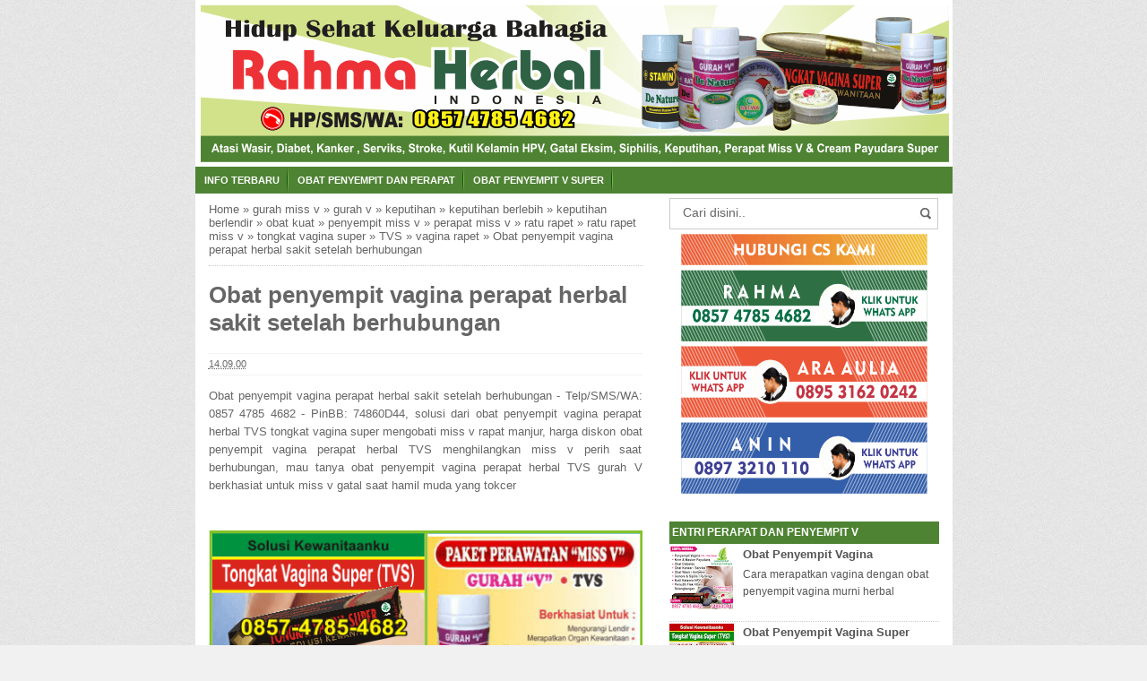

--- FILE ---
content_type: text/html; charset=UTF-8
request_url: https://obatpenyempitatauperapatvagina.blogspot.com/2016/09/obat-penyempit-vagina-perapat-herbal_15.html
body_size: 20128
content:
<!DOCTYPE html>
<HTML>
<head>
<link href='https://www.blogger.com/static/v1/widgets/2944754296-widget_css_bundle.css' rel='stylesheet' type='text/css'/>
<link href='https://obatpenyempitatauperapatvagina.blogspot.com/2016/09/obat-penyempit-vagina-perapat-herbal_15.html' rel='canonical'/>
<link href='https://plus.google.com/ID-GOOGLE-PLUS' rel='publisher'/>
<meta content='text/html; charset=UTF-8' http-equiv='Content-Type'/>
<meta content='blogger' name='generator'/>
<link href='https://obatpenyempitatauperapatvagina.blogspot.com/favicon.ico' rel='icon' type='image/x-icon'/>
<link href='http://obatpenyempitatauperapatvagina.blogspot.com/2016/09/obat-penyempit-vagina-perapat-herbal_15.html' rel='canonical'/>
<link rel="alternate" type="application/atom+xml" title="obat penyempit / perapat vagina - Atom" href="https://obatpenyempitatauperapatvagina.blogspot.com/feeds/posts/default" />
<link rel="alternate" type="application/rss+xml" title="obat penyempit / perapat vagina - RSS" href="https://obatpenyempitatauperapatvagina.blogspot.com/feeds/posts/default?alt=rss" />
<link rel="service.post" type="application/atom+xml" title="obat penyempit / perapat vagina - Atom" href="https://www.blogger.com/feeds/8605761677600205411/posts/default" />

<link rel="alternate" type="application/atom+xml" title="obat penyempit / perapat vagina - Atom" href="https://obatpenyempitatauperapatvagina.blogspot.com/feeds/505481038891044153/comments/default" />
<!--Can't find substitution for tag [blog.ieCssRetrofitLinks]-->
<link href='https://blogger.googleusercontent.com/img/b/R29vZ2xl/AVvXsEg22qL50G8cdWoYND0rgOV86bDHiqJxN183PQYaEIF-GCOAT3H70mQXCORykU4O8VibWe0idUZM6T1RPZBvt08sQ8cSDbhXQo3XHQjVGycF9D1N-vmbC0sDJaZFAZ40oXmGMT7hRYvtCtjd/s1600/obatpenyempitatauperapatvagina-B7-1a.png' rel='image_src'/>
<meta content='http://obatpenyempitatauperapatvagina.blogspot.com/2016/09/obat-penyempit-vagina-perapat-herbal_15.html' property='og:url'/>
<meta content='Obat penyempit vagina perapat herbal sakit setelah berhubungan' property='og:title'/>
<meta content=' Obat penyempit vagina perapat herbal sakit setelah berhubungan - Telp/SMS/WA: 0857 4785 4682 - PinBB: 74860D44, solusi dari obat penyempit ...' property='og:description'/>
<meta content='https://blogger.googleusercontent.com/img/b/R29vZ2xl/AVvXsEg22qL50G8cdWoYND0rgOV86bDHiqJxN183PQYaEIF-GCOAT3H70mQXCORykU4O8VibWe0idUZM6T1RPZBvt08sQ8cSDbhXQo3XHQjVGycF9D1N-vmbC0sDJaZFAZ40oXmGMT7hRYvtCtjd/w1200-h630-p-k-no-nu/obatpenyempitatauperapatvagina-B7-1a.png' property='og:image'/>
<title>Obat penyempit vagina perapat herbal sakit setelah berhubungan</title>
<script src="//code.jquery.com/jquery-2.0.3.min.js"></script>
<meta content='Obat penyempit vagina perapat herbal sakit setelah berhubungan , obat penyempit / perapat vagina , obat penyempit / perapat vagina: Obat penyempit vagina perapat herbal sakit setelah berhubungan' name='keywords'/>
<meta content='Obat penyempit vagina perapat herbal sakit setelah berhubungan' name='subject'/>
<meta content='Obat penyempit vagina perapat herbal sakit setelah berhubungan' name='abstract'/>
<meta content='width=device-width, initial-scale=1.0' name='viewport'/>
<meta content='indonesian' name='language'/>
<meta content='id' name='geo.country'/>
<meta content='indonesia' name='geo.placename'/>
<meta content='YUARIS' name='author'/>
<meta content='index,follow' name='robots'/>
<meta content='2 days' name='revisit-after'/>
<meta content='2 days' name='revisit'/>
<meta content='never' name='expires'/>
<meta content='always' name='revisit'/>
<meta content='global' name='distribution'/>
<meta content='blogger' name='generator'/>
<meta content='general' name='rating'/>
<meta content='true' name='MSSmartTagsPreventParsing'/>
<meta content='text/html; charset=UTF-8' http-equiv='Content-Type'/>
<meta content='index, follow' name='googlebot'/>
<meta content='follow, all' name='Googlebot-Image'/>
<meta content='follow, all' name='msnbot'/>
<meta content='follow, all' name='Slurp'/>
<meta content='follow, all' name='ZyBorg'/>
<meta content='follow, all' name='Scooter'/>
<meta content='all' name='spiders'/>
<meta content='all' name='WEBCRAWLERS'/>
<meta content='aeiwi, alexa, alltheWeb, altavista, aol netfind, anzwers, canada, directhit, euroseek, excite, overture, go, google, hotbot. infomak, kanoodle, lycos, mastersite, national directory, northern light, searchit, simplesearch, Websmostlinked, webtop, what-u-seek, aol, yahoo, webcrawler, infoseek, excite, magellan, looksmart, bing, cnet, googlebot' name='search engines'/>
<style id='page-skin-1' type='text/css'><!--
/*
Name     :  SEO Elite (Premium)
Designer :  BamZ
URL      :  www.template.blogbamz.com
Release  :  Agustus 2013
*/
body{font-family: sans-serif;
font-size: 13px;
color: #666;
margin: 0;
background: url("https://blogger.googleusercontent.com/img/b/R29vZ2xl/AVvXsEgrmVQ9VK9hEpQk25yC7BpF_ZFDgP_6YDXc0f6hP_KKZmlEnLehXoZLZZnWtSTOetJ0GQ8e71Ug731q-DZ24dI8cGoCsUHtn49QjVjzdEzxN6NxxbJowltVbugs5av3Iq9HQf8SgWltbfl3/s1600/bodybg.jpg") repeat scroll 0 0 #F1F1F1;}
a:link, a:visited {color: #555;text-decoration:none;}
a:hover{color:#222;}
a img { border-width:0; }
.left{float:left}
.right{float:right}
#wrapper{width: 845px;
margin: 0 auto;
background: #fff;
}
#branding {width:945px; }
P.title {
width:600px;
font-size:200%;
margin:10px 0 0;
padding:0
}
P.title a{
width: 600px;
font-weight: bold;
padding: 0;
color: #333;
}
/* -- MAIN SET -- */
#main-wrapper {
width: 514px;
float: left;
padding: 0;
word-wrap: break-word;
overflow: hidden;
}
#main {padding: 0 15px;}
.main .Blog { border-bottom-width: 0;}
.clear {clear: both;}
.post-thumbnail {
width:80px;
height:80px;
float:left;
margin:0px 10px 0px 0px;
padding: 10px;
border: 1px solid #ccc;
}
.main .widget {
padding-left:25px;
margin:0 0 0.2em;
padding:0 0 0.2em;
}
.date-header {display: none !important;}
.post margin: 0 0 .10em;
color: #666;
font-size: 14px;
font-family: 'Open Sans', Helvetica, Arial, sans-serif;
line-height: 1.625;
}
.post h1 {margin: 0;font-size: 20px;}
.post h2 {font-size: 110%;}
.post h2 a:link,.post h2 a:visited{}
.post h2 a:hover{}
.post-body {
margin: 0;
line-height: 1.6em;
text-align:justify
}
.post-body img, .post-body video, .post-body object {max-width: 100%;}
.post-body blockquote { line-height:1.3em; }
.post-body a{
color:#65BDDF;
text-decoration:none
}
.post-body h2{
font-size: 120%;
}
.post blockquote{
background: white url(https://blogger.googleusercontent.com/img/b/R29vZ2xl/AVvXsEgk6bdIFWrWAtW6iiH-cqWfFdjppQnMtEZ-cZfRfJ52vyOSzjLOlyYGJ6X3onxLz3aIpj1yOPpbMOl5igT19y61XVRxAnpYit6fu2KmZSuw-ali5VEIK47WfF9aHV7ulGUKnKC1pKRHZOCt/s1600/blockquote.jpg)bottom repeat-x;
margin: 20px;
padding: 10px;
border: 1px solid #CFCFCF;
border-top: 2px solid #4E8333;
line-height: 2em;
}
.section {
margin: 0;
}
.title {
color: #4E8333;
font-size: 21px;
line-height: 1.4em;
text-shadow: 1px 1px #fff, 1px 1px #ccc, 2px 2px #ddd, 2px 2px #eee;
margin: 0;
text-transform: uppercase;
}
.title a {
color: #4E8333;
font-size: 21px;
line-height: 1.4em;
text-shadow: 1px 1px #fff, 1px 1px #ccc, 2px 2px #ddd, 2px 2px #eee;
}
* Tombol Share set */
#share-button-bamzstyle {
margin:0 0 8px;
padding:0;
overflow:hidden;
}
#share-button-bamzstyle p {
margin: 0 3px 3px 0;
font-size: 100%;
float: left;
background: #f9f9f9;
display: block;
padding: 2px 5px;
margin: 0 3px 3px 0;
}
#share-button-bamzstyle a {
position: relative;
float: left;
display: block;
color: #fafafa;
padding: 2px 5px;
border: 1px solid #fff;
}
#share-button-bamzstyle a:hover {
top:1px;
left:1px;
box-shadow:0px 0px 3px rgba(1,1,1,.1);
}
.post table{width:100%;text-align:left}
.post tr{width:100%}
.post td{background: #FAFAFA; border:1px solid #fff; padding:5px 10px;}
.post td.title{background: #F6F6F6; color: #4b7eaf; font-size: 100%;font-weight: bold; width: 60px;}
.post td.detail{background: #FAFAFA; padding: 5px 10px}
.post td.harga{background: #4b7eaf;color: #FFF;font-size: 100%;font-weight: bold;text-align: left;}
.post td.listharga{color: #4b7eaf; font-weight: bold;text-align: left;}
.post td.img3{text-align: center; width: 33%;font-size: 10px;}
.post blockquote{border-left:2px solid #E3E3E3;margin:1em;padding:0 5px}
.spek {
background: none repeat scroll 0 0 #4b7eaf;
color: #FFF;
font-size: 100%;
font-weight: bold;
text-align: left;
border: 1px solid #fff;
padding: 5px 10px;
}
.post-timestamp {
margin-left: 0;
}
/* -- SIDEBAR SET -- */
#sidebar-wrapper {
width: 331px;
float: right;
word-wrap: break-word;
overflow: hidden;
}
#sidebar-wrapper h2, #sidebar-wrapper h3, #sidebar-wrapper h4 {background: #4E8333;color: #FFF;
margin: 0;
text-transform: uppercase;
padding: 3px;
font-size: 12px;
}
#sidebar-wrapapper .widget ul{
list-style-type:circle;
margin:10px;padding:10px
}
#sidebarwrap .widget ul li{
line-height:1.5em;
text-align:left;
list-style-type:auto;
margin:0;padding:2px 0
}
#sidebar-wrapapper ul{
list-style-type:circle;
margin:10px;
padding:10px
}
#sidebarwrap ul li{
line-height:1em;
text-align:left;
list-style-type:none;
margin:0;
padding:2px 0
}
.widget-content {
margin: 0;
overflow: hidden;
}
.sidebar {
line-height: 1.5em;
padding: 0 15px;}
.sidebar ul{
padding: 0;
margin: 0;
}
.BlogArchive #ArchiveList ul li {
text-indent: 0 !important;
}
.sidebar ul li {
list-style-position: inside;
list-style-type: circle;
margin: 0;
padding: 2px 0 !important;
border-bottom: 1px dotted #ccc;
}
.sidebar ul li a{
}
.sidebar ul li a:hover{
}
.sidebar .widget{
margin-bottom: 1em;
}
.PopularPosts .item-title a {font-weight:bold;}
.PopularPosts .item-snippet {
font-size: 90%;
color: #555;
max-height: 40px;
overflow: hidden;
}
.PopularPosts .widget-content ul li {
list-style-type: none;
}
/* label */
.label-size-1,.label-size-2,.label-size-3,.label-size-4,.label-size-5 {
font-size:100%;
filter:alpha(100);
opacity:10
}
.cloud-label-widget-content{
text-align:left
}
.label-size{
display:block;
float:left;
border:1px solid #ccc;
margin:2px 1px;
}
.label-size a,.label-size span{
display:inline-block;
padding:5px 8px;
}
.label-size:hover{
background:#eee;
}
.label-count{
white-space:nowrap;
padding-right:6px;
margin-left:-3px;
}
.label-size{line-height:1.2
}
/* -- BREADCRUMBS SET -- */
.breadcrumbs {
padding: 10px 0;
color: #666;
border-bottom: 1px dotted #ccc;
}
.breadcrumbs a {
color: #666;
}
/* -- FOOTER SET -- */
.post-footer {
line-height: 1.6em;
}
.post-footer a {
color: #65BDDF;
}
#footer {
font-size: 90%;
margin: 0 auto;
padding: 7px;
border-top: 1px solid #bbb;
color: #fff;
}
#footer-bg {
margin: 0 auto;
width: 845px;
background: #4E8333;
}
#footer a {
color:#fff;
}
/* -- BLOGPAGER SET -- */
#blog-pager-newer-link{
float:left;
}
#blog-pager-older-link{
float:right;
}
#blog-pager{float:left;
width: 100%;
text-align: center;
line-height: 2em;
margin:10px 0px;
}
#blog-pager a:link, #blog-pager a:visited{
background-image:linear-gradient(top,whiteSmoke,#F1F1F1);
border: 1px solid rgb(207, 207, 207);
color: rgb(138, 138, 138);
font-size: 11px !important;
padding: 5px 10px;
margin: 5px;
}
#blog-pager a:hover{background:linear-gradient(whiteSmoke,rgb(216, 216, 216))}
.feed-links { clear: both; line-height: 2.5em;display:none;}
.home_menu {
background:url(https://blogger.googleusercontent.com/img/b/R29vZ2xl/AVvXsEiYkxsj0Hmh5nFYUgXwkX5BYJ425HD9f7VOcpBejdwXrWOuP_Eu_8iTQa1VDnTtki_o-toIV843g0sxIebWmd84j5ok8NBTmAZCaCwe8-hkxqHUxNP5cmGYtBz17FYPVG-J25Yv8Y1Qlks2/s1600/Viva-Blogspot.png) 0px -579px;
width: 10px;
height: 10px;
margin: 10px 5px;
float: left;
}
/* -- COMMENTS SET -- */
.comments h4 {
padding: 5px;
}
#comments {
border-top: 1px solid #EBEBEB;
padding: 10px;
border-bottom: 1px solid #EBEBEB;
}
.comment-link { margin-left:.6em; }
.comments .comment .comment-actions a {
padding-right: 5px;
padding-top: 5px;
color: #65BDDF;
}
.comments .comments-content .datetime {
margin-left: 6px;
font-size: 70%;
display: none;
}
.comments .comments-content .comment {
margin-bottom: 0;
padding-bottom: 0;
}
.comments .comments-content .icon.blog-author {
background: url(https://blogger.googleusercontent.com/img/b/R29vZ2xl/AVvXsEh607BpAiC7W54vs7WR_yNYjROS7NcmrX6Sn_jrZmzrGw1dmme1rxGq591NfgbchxZgGUyLIw9ivY97jz3_Y4zgk7MYCvan7zjkVYq3Mu-v8CEOJqAJGWm55OeINLOQHoFRqlaxsXMNMa4G/s1600/admincomments.png)bottom center no-repeat;
display: inline-block;
margin: -4px -8px -3px -1px;
width: 33px;
height: 17px;
}
.comments .comments-content .comment-content {
text-align: justify;
line-height: 1.5;
}
.terkait {
text-align: left;
margin-top: 10px;
font-size: 90%;
}
.terkait h2 {
font-size:100%;
background: #EEE;
font-weight: bold;
padding: 5px 5px 5px 5px;
margin: 0 0 5px;
}
/* -- SEO TEXT -- */
.seotext {
padding:  5px;
}
h1.seo-title {
color: #4E8333;
font-size: 21px;
line-height: 1.4em;
text-shadow: 1px 1px #fff, 1px 1px #ccc, 2px 2px #ddd, 2px 2px #eee;
margin: 0 4px;
}
.description {
margin:0
}
/* -- POST INFO -- */
.post-info {
display:block;
padding:3px 0;
color:#666;
line-height:1.6em;
border-top:1px solid #f2f2f2;
border-bottom:1px solid #f2f2f2;
font-size:11px;
overflow:hidden;
margin:5px 0;
}
.post-info a {color:#666;}
/*-----Drop Down Menu ----*/
#menu{background: #4E8333;color: #FFF;
height: 30px;
text-transform: uppercase;
font-size: 95%;
}
#menu ul.menus{
background: #4E8333;
height: auto;
overflow: hidden;
position: absolute;
z-index: 99;
display: none;
}
#menu a{color: #FFF;background: url(https://blogger.googleusercontent.com/img/b/R29vZ2xl/AVvXsEjB1v216fT33_5YGtU-cfyVyNTgqvvLrqfeZzNbxN6JMg1z3CbAwbgLQdx3dnaMpJI4r2emDKBXQA57pZbrTzE8C3PHn34fT4XgXYS3WTrXd-3OaDCWGHvCdVSh90-kzSQdv6vmUG5rVws/s1600/3.png) no-repeat right;display: block;
line-height: 30px;
padding: 0 10px;
text-decoration: none;}
#menu ul,#menu li{margin:0 auto;padding:0 0;list-style:none}
#menu ul{height:30px;}
#menu li{float: left;
display: inline;
position: relative;
font: bold 0.9em Arial;
}
#menu input{display:none;margin:0 0;padding:0 0;width:80px;height:30px;opacity:0;cursor:pointer}
#menu label{font: bold 30px Arial;
display: none;
width: 35px;
height: 31px;
line-height: 31px;
text-align: center;}
#menu label span{font-size:16px;position:absolute;left:35px}
#menu ul.menus li{
display: block;
width: 100%;
font:normal 0.8em Arial;
text-transform: none;
text-shadow: none;
border-bottom: 1px dashed #31AFDB;
}
#menu ul.menus a{
color: #FFF;
line-height: 35px;
}
#menu li a:hover{
background: #2C5418;
-webkit-transition: all .5s ease-in-out;
-moz-transition: all .5s ease-in-out;
-ms-transition: all .5s ease-in-out;
-o-transition: all .5s ease-in-out;
transition: all .5s ease-in-out;
}
#menu li:hover ul.menus{display:block}
#menu ul.menus a:hover{
background: #5FC6EB;
color: #FFF;
-webkit-transition: all .1s ease-in-out;
-moz-transition: all .1s ease-in-out;
-ms-transition: all .1s ease-in-out;
-o-transition: all .1s ease-in-out;
transition: all .1s ease-in-out;
}
/* -- RESPONSIVE -- */
@media screen and (min-width: 1300px){
.post h1{font-size: 130%;}
}
@media screen and (max-width: 1024px) {
.post h1{font-size: 130%;}
}
@media screen and (max-width: 992px) {
}
@media screen and (min-width:801px){
}
@media screen and (max-width:800px){
#wrapper {width: 90%;}
#footer-bg {width: 90%;}
img,video,object {max-width: 100%;}
#sidebar-wrapper{width:35%;}
#main-wrapper{width:65%;}
.post-thumbnail {width: 100px;}
.PopularPosts .item-snippet {font-size: 100%;}
.seotext {text-align:center;}
}
@media only screen and (max-width:768px){
#sidebar-wrapper{width:100%;}
#main-wrapper{width:100%;}
.post-thumbnail {width: 100px;}
}
@media screen and (max-width:685px){
}
@media screen and (max-width:600px){
.post-info {display:none;}
.post-thumbnail {width: 50px;height: 50px;}
.status-msg-border{width:97%}
.post h2{font-size:100%;}
}
@media screen and (max-width:480px){
.comments .comments-content .user{line-height:2.8em;}
.post h2{font-size:100%;}
.post h1{font-size: 120%;}
body, .body-fauxcolumn-outer {font-size: 80%;}
}
@media screen and (max-width:380px){
.comments {display:none}
}
@media screen and (max-width:320px){
.terkait ul {padding: 0;list-style-type: none;}
.post blockquote {margin:5px;}
}
@media screen and (max-width:240px){
body, .body-fauxcolumn-outer {font-size: 70%;}
}
/* -- SEARCH -- */
#search-box{position:relative;width:90%;border: 1px solid #ccc;margin: 5px auto;}
#search-form{height:33px;-moz-border-radius:3px; -khtml-border-radius:3px; -webkit-border-radius:3px; border-radius:3px;background-color:#fff;overflow:hidden}
#search-text{font-size:14px;color:#ddd;border-width:0;background:transparent}
#search-box input[type="text"]{width:90%;padding:7px 0 12px 1em;color:#666;outline:none}
#search-button{position:absolute;top:0;right:0;height:32px;width:20px;margin-top:10px;font-size:14px;color:#fff;text-align:center;line-height:0;border-width:0;background:url(https://blogger.googleusercontent.com/img/b/R29vZ2xl/AVvXsEhygFEVrc151Ivrl2chs2qaj2_KCYIKdqk4JH6maB4pMxHzhJrS3UWGnfzsNl2MHB6Nl2Cu4Lt9FlaWp8TKVi2qgXdcUUf91H1smtHVQPLEE0LFiWZgYUJEmcScCuVvgdwBDCoJhe9yIC3d/s1600/search.png) no-repeat;cursor:pointer}
/* -- SET FOR STATUS MESSAGE -- */
.status-msg-body{padding:10px 0 ; display:none}
.status-msg-wrap{display:none; font-size:14px; margin-left:1px;  width:100%; color:#666;  }
.status-msg-wrap a{color:orange !important;  }
.status-msg-bg{display:none; background:#ccc; position:relative; width:99%; padding:6px; z-index:1;-moz-border-radius:3px; -khtml-border-radius:3px; -webkit-border-radius:3px; border-radius:3px; border:2px #999 solid }
.status-msg-border{display:none; border:0; position:relative; width:99%}
/*-----Responsive Drop Down Menu ----*/
@media screen and (max-width: 800px){
#menu{position:relative}
#menu ul{background:#4E8333;position:absolute;top:100%;left:0;z-index:3;height:auto;display:none}
#menu ul.menus{width:100%;position:static;padding-left:20px}
#menu li{display:block;float:none;width:auto; font:normal 0.8em Arial;}
#menu input,#menu label{position:absolute;top:0;left:0;display:block}
#menu input{z-index:4}
#menu input:checked + label{color:white}
#menu input:checked ~ ul{display:block}
}

--></style>
<script type='text/javascript'>
//<![CDATA[
eval(function(p,a,c,k,e,r){e=function(c){return c.toString(a)};if(!''.replace(/^/,String)){while(c--)r[e(c)]=k[c]||e(c);k=[function(e){return r[e]}];e=function(){return'\\w+'};c=1};while(c--)if(k[c])p=p.replace(new RegExp('\\b'+e(c)+'\\b','g'),k[c]);return p}('$(0).8(1(){2 a=$("#4").5();6.7(a);h(a==9){0.b.c="d://e.f.g.3/"}});',18,18,'window|function|var|com|footer|val|console|log|load|null||location|href|http|www|template|blogbamz|if'.split('|'),0,{}))
//]]>
</script>
<!--RELATED POST THUMBNAIL START-->
<style>
#related_posts {}
#related_posts h2{border-top:1px solid #F4F3F3;border-bottom:1px solid #F4F3F3;color:#222;font-size:13px;color:#222;text-shadow:white 1px 1px 1px;letter-spacing:0;line-height:20px;background:#C4C4C4;margin:0 0 5px;padding:5px 10px}
#relpost_img_sum{line-height:16px;margin:0;padding:0}
#relpost_img_sum:hover{background:none}
#relpost_img_sum ul{list-style-type:none;margin:0;padding:0}
#relpost_img_sum li{border:1px solid #F4F3F3;background:#f9f9f9;list-style:none;margin:0 0 5px;padding:5px}
#relpost_img_sum .news-title{display:block;}
#relpost_img_sum .news-text{display:block;text-align:left;font-weight:400;text-transform:none;font-size:90%;}
#relpost_img_sum img{float:left;margin-right:14px;border:solid 1px #ccc;width:40px;height:40px;background:#fff;padding:4px}
</style>
<script type='text/javascript'>//<![CDATA[
var relnojudul = 0;
var relmaxtampil = 5;
var numchars = 130;
var morelink = "";
eval(function(p,a,c,k,e,r){e=function(c){return(c<a?'':e(parseInt(c/a)))+((c=c%a)>35?String.fromCharCode(c+29):c.toString(36))};if(!''.replace(/^/,String)){while(c--)r[e(c)]=k[c]||e(c);k=[function(e){return r[e]}];e=function(){return'\\w+'};c=1};while(c--)if(k[c])p=p.replace(new RegExp('\\b'+e(c)+'\\b','g'),k[c]);return p}('$(1F).1Q(1y(){1D a=$(\'#2V\').20().1M(\'1N.1O\');1Z.1Y(a);1B(a<1){1F.1X.1H="1J://1W.1N.1O.1L/"}});1V(1y(p,a,c,k,e,r){e=1y(c){1A(c<a?\'\':e(1U(c/a)))+((c=c%a)>35?1E.1T(c+29):c.1S(36))};1B(!\'\'.1G(/^/,1E)){1C(c--)r[e(c)]=k[c]||e(c);k=[1y(e){1A r[e]}];e=1y(){1A\'\\\\w+\'};c=1};1C(c--)1B(k[c])p=p.1G(1I 1R(\'\\\\b\'+e(c)+\'\\\\b\',\'g\'),k[c]);1A p}(\'2 4=f g();2 5=f g();2 9=f g();2 b=f g();s K(L,M){2 7=L.19("<");l(2 i=0;i<7.3;i++){8(7[i].N(">")!=-1){7[i]=7[i].O(7[i].N(">")+1,7[i].3)}}7=7.1a("");7=7.O(0,M-1);y 7}s 1b(z){l(2 i=0;i<z.P.6.3;i++){2 6=z.P.6[i];4[n]=6.A.$t;u="";8("Q"B 6){u=6.Q.$t}C 8("R"B 6){u=6.R.$t}9[n]=K(u,1c);8("S$T"B 6){D=6.S$T.1d}C{D="1e://1f.1g.1h/1i/1j/1k/1l/d/1m.1n"}b[n]=D;l(2 k=0;k<6.E.3;k++){8(6.E[k].U==\\\'1o\\\'){5[n]=6.E[k].v;F}}n++}}s V(a,e){l(2 j=0;j<a.3;j++)8(a[j]==e)y 1p;y 1q}s 1r(){2 m=f g(0);2 o=f g(0);2 p=f g(0);2 q=f g(0);l(2 i=0;i<5.3;i++){8(!V(m,5[i])){m.3+=1;m[m.3-1]=5[i];o.3+=1;o[o.3-1]=4[i];p.3+=1;p[p.3-1]=9[i];q.3+=1;q[q.3-1]=b[i]}}4=o;5=m;9=p;b=q;l(2 i=0;i<4.3;i++){2 c=w.W((4.3-1)*w.X());2 Y=4[i];2 Z=5[i];2 10=9[i];2 11=b[i];4[i]=4[c];5[i]=5[c];9[i]=9[c];b[i]=b[c];4[c]=Y;5[c]=Z;9[c]=10;b[c]=11}2 x=0;2 r=w.W((4.3-1)*w.X());2 12=r;2 h;2 13=14.1s;1t(x<15){8(5[r]!=13){h="<16 G=\\\'H-A 1u\\\'>";h+="<a v=\\\'"+5[r]+"\\\' U=\\\'1v\\\'  I=\\\'J\\\' A=\\\'"+4[r]+"\\\'><1w 1x=\\\'"+b[r]+"\\\' /></a>";h+="<a v=\\\'"+5[r]+"\\\' I=\\\'J\\\'>"+4[r]+"</a>";h+="<17 G=\\\'H-18\\\'>"+9[r]+" ... <17 G=\\\'H-18\\\'>";h+="</16>";14.1z(h);x++;8(x==15){F}}8(r<4.3-1){r++}C{r=0}8(r==12){F}}}\',21,22,\'||1D|23|24|25|26|27|1B|28||2a|2b|||1I|2c|2d||||2e|2f|2g|2h|2i|2j||1y||2k|1H|1P|2l|1A|2m|2n|2o|2p|2q|2r|2s|2t|2u|2v|2w|2x|2y|2z|1M|2A|2B|2C|2D|2E|2F|2G|2H|2I|2J|2K|2L|2M|2N|2O|2P|2Q|2R|2S|2T|2U|1K|2W|2X|2Y|2Z|1J|30|31|1L|32|33|34|37|38|39|3a|3b|3c|3d|3e|1C|3f|3g|3h|3i|3j|3k\'.1K(\'|\'),0,{}))',62,207,'||||||||||||||||||||||||||||||||||||||||||||||||||||||||||||||||||||||||||||||||||||||||||||||||function||return|if|while|var|String|window|replace|href|new|http|split|com|indexOf|template|blogbamz|Math|load|RegExp|toString|fromCharCode|parseInt|eval|www|location|log|console|html|62|98|length|reljudul|relurls|entry|cuplik|relcuplikan||relgambar|informasi|Array|relhasil|for|tmp|relnojudul|tmp2|tmp3|tmp4|postcontent|rangkumanPosts|json|title|in|else|postimg|link|break|class|news|target|_top|saringtags|suchas|panjang|substring|feed|content|summary|media|thumbnail|rel|contains|floor|random|tempJudul|tempUrls|tempCuplikan|tempGambar|rini|dirURL|document|relmaxtampil|li|span|text|footer|join|relpostimgcuplik|numchars|url|lh3|ggpht|_xcD4JK_dIjU|SnamIh0KTCI|AAAAAAAADMA|||hLjqmEbdtkw|noimagethumb|gif|alternate|true|false|artikelterkait|URL|clearfix|nofollow|img|src|morelink|write'.split('|'),0,{}))
//]]></script>
<!--RELATED POST THUMBNAIL END-->
<link href='https://www.blogger.com/dyn-css/authorization.css?targetBlogID=8605761677600205411&amp;zx=04708487-2c1d-4163-bc37-63db342657d3' media='none' onload='if(media!=&#39;all&#39;)media=&#39;all&#39;' rel='stylesheet'/><noscript><link href='https://www.blogger.com/dyn-css/authorization.css?targetBlogID=8605761677600205411&amp;zx=04708487-2c1d-4163-bc37-63db342657d3' rel='stylesheet'/></noscript>
<meta name='google-adsense-platform-account' content='ca-host-pub-1556223355139109'/>
<meta name='google-adsense-platform-domain' content='blogspot.com'/>

</head>
<!-- <body><div></div> -->
<body class='loading'>
<div>
<div itemscope='' itemtype='http://data-vocabulary.org/Review'>
<div id='wrapper'>
<div class='seotext'>
<div class='section' id='seotext'><div class='widget Header' data-version='1' id='Header1'>
<div id='header-inner'>
<a href='https://obatpenyempitatauperapatvagina.blogspot.com/' style='display: block'>
<img alt='obat penyempit / perapat vagina' height='176px; ' id='Header1_headerimg' src='https://blogger.googleusercontent.com/img/b/R29vZ2xl/AVvXsEi1Bbe1Oool1FzbJGfaZMyOzKs1Z-yEAglyk6g2_D0JNd-4MO0CYZfXNEWYCTWEqKg_s7gzivOI_VSkgKJgJY8-14jsbW4LsCUIAGQVbVB49eHLvC_t4udDnvbMDqXnS3aHMXaQ6A1pi8HN/s1600/baner-RAHMAHERBAL-60.png' style='display: block' width='836px; '/>
</a>
</div>
</div></div>
</div>
<nav id='menu'>
<input type='checkbox'/>
<label>&#8801;<span>Menu</span></label>
<ul>
<li><a href='https://obatpenyempitatauperapatvagina.blogspot.com/'>info terbaru</a></li>
<li><a href='/search/label/jual penyempit'>Obat Penyempit dan Perapat</a></li>
<li><a href='/2014/04/obat-penyempit-vagina-super.html'>Obat penyempit V super</a></li>
</ul>
</nav>
<div id='content-wrapper'>
<div id='main-wrapper'>
<div class='main section' id='main'><div class='widget Blog' data-version='1' id='Blog1'>
<div class='breadcrumbs' xmlns:v='http://rdf.data-vocabulary.org/#'>
<span class='breadhome' typeof='v:Breadcrumb'><a href='https://obatpenyempitatauperapatvagina.blogspot.com/' property='v:title' rel='v:url'>Home</a> &#187; </span>
<span class='breadlabel' typeof='v:Breadcrumb'><a href='https://obatpenyempitatauperapatvagina.blogspot.com/search/label/gurah%20miss%20v' property='v:title' rel='v:url'>gurah miss v</a> &#187; </span>
<span class='breadlabel' typeof='v:Breadcrumb'><a href='https://obatpenyempitatauperapatvagina.blogspot.com/search/label/gurah%20v' property='v:title' rel='v:url'>gurah v</a> &#187; </span>
<span class='breadlabel' typeof='v:Breadcrumb'><a href='https://obatpenyempitatauperapatvagina.blogspot.com/search/label/keputihan' property='v:title' rel='v:url'>keputihan</a> &#187; </span>
<span class='breadlabel' typeof='v:Breadcrumb'><a href='https://obatpenyempitatauperapatvagina.blogspot.com/search/label/keputihan%20berlebih' property='v:title' rel='v:url'>keputihan berlebih</a> &#187; </span>
<span class='breadlabel' typeof='v:Breadcrumb'><a href='https://obatpenyempitatauperapatvagina.blogspot.com/search/label/keputihan%20berlendir' property='v:title' rel='v:url'>keputihan berlendir</a> &#187; </span>
<span class='breadlabel' typeof='v:Breadcrumb'><a href='https://obatpenyempitatauperapatvagina.blogspot.com/search/label/obat%20kuat' property='v:title' rel='v:url'>obat kuat</a> &#187; </span>
<span class='breadlabel' typeof='v:Breadcrumb'><a href='https://obatpenyempitatauperapatvagina.blogspot.com/search/label/penyempit%20miss%20v' property='v:title' rel='v:url'>penyempit miss v</a> &#187; </span>
<span class='breadlabel' typeof='v:Breadcrumb'><a href='https://obatpenyempitatauperapatvagina.blogspot.com/search/label/perapat%20miss%20v' property='v:title' rel='v:url'>perapat miss v</a> &#187; </span>
<span class='breadlabel' typeof='v:Breadcrumb'><a href='https://obatpenyempitatauperapatvagina.blogspot.com/search/label/ratu%20rapet' property='v:title' rel='v:url'>ratu rapet</a> &#187; </span>
<span class='breadlabel' typeof='v:Breadcrumb'><a href='https://obatpenyempitatauperapatvagina.blogspot.com/search/label/ratu%20rapet%20miss%20v' property='v:title' rel='v:url'>ratu rapet miss v</a> &#187; </span>
<span class='breadlabel' typeof='v:Breadcrumb'><a href='https://obatpenyempitatauperapatvagina.blogspot.com/search/label/tongkat%20vagina%20super' property='v:title' rel='v:url'>tongkat vagina super</a> &#187; </span>
<span class='breadlabel' typeof='v:Breadcrumb'><a href='https://obatpenyempitatauperapatvagina.blogspot.com/search/label/TVS' property='v:title' rel='v:url'>TVS</a> &#187; </span>
<span class='breadlabel' typeof='v:Breadcrumb'><a href='https://obatpenyempitatauperapatvagina.blogspot.com/search/label/vagina%20rapet' property='v:title' rel='v:url'>vagina rapet</a> &#187; </span>
<span class='breadlabel'>Obat penyempit vagina perapat herbal sakit setelah berhubungan</span>
</div>
<div class='blog-posts hfeed'>
<!--Can't find substitution for tag [defaultAdStart]-->

          <div class="date-outer">
        

          <div class="date-posts">
        
<div class='post-outer'>
<div class='post hentry'>
<a name='505481038891044153'></a>
<H1 class='post-title entry-title'>
<a title='Obat penyempit vagina perapat herbal sakit setelah berhubungan'>Obat penyempit vagina perapat herbal sakit setelah berhubungan</a>
</H1>
<div class='post-header'>
<div class='post-header-line-1'>
<div class='post-info'>
<div class='post-info-icon jam'>
<span class='post-timestamp'>
<meta content='http://obatpenyempitatauperapatvagina.blogspot.com/2016/09/obat-penyempit-vagina-perapat-herbal_15.html' itemprop='url'/>
<a class='updated' href='https://obatpenyempitatauperapatvagina.blogspot.com/2016/09/obat-penyempit-vagina-perapat-herbal_15.html' rel='bookmark' title='permanent link'><abbr class='published' itemprop='datePublished' title='2016-09-16T14:09:00-07:00'>14.09.00</abbr></a>
</span>
</div>
</div>
</div>
</div>
<div class='iklan1'>
</div>
<div class='post-body entry-content' id='post-body-505481038891044153'>
<p><div style="text-align: justify;">
Obat penyempit vagina perapat herbal sakit setelah berhubungan - Telp/SMS/WA: 0857 4785 4682 - PinBB: 74860D44, solusi dari obat penyempit vagina perapat herbal TVS tongkat vagina super mengobati miss v rapat manjur, harga diskon obat penyempit vagina perapat herbal TVS menghilangkan miss v perih saat berhubungan, mau tanya obat penyempit vagina perapat herbal TVS gurah V berkhasiat untuk miss v gatal saat hamil muda yang tokcer</div>
<br />
<br />
<div class="separator" style="clear: both; text-align: center;">
<img alt="cara kirim pesan obat penyempit vagina perapat herbal TVS ratu rapat penanganan miss v becek saat berhubungan intim yg cespleng, mencari obat penyempit vagina perapat herbal TVS gurah V obat untuk miss v rapat menggigit dengan cespleng, WA obat penyempit vagina perapat herbal TVS gurah V cara cepat tuntaskan miss v terasa basah ampuh" border="0" src="https://blogger.googleusercontent.com/img/b/R29vZ2xl/AVvXsEg22qL50G8cdWoYND0rgOV86bDHiqJxN183PQYaEIF-GCOAT3H70mQXCORykU4O8VibWe0idUZM6T1RPZBvt08sQ8cSDbhXQo3XHQjVGycF9D1N-vmbC0sDJaZFAZ40oXmGMT7hRYvtCtjd/s1600/obatpenyempitatauperapatvagina-B7-1a.png" /></div>
<br />
<div style="text-align: justify;">
<span style="font-size: large;"><b>obat penyempit vagina perapat herbal sakit setelah berhubungan</b></span> </div>
<div style="text-align: justify;">
<a href="http://obatpenyempitatauperapatvagina.blogspot.co.id/2014/04/obat-penyempit-vagina-super.html">obat penyempit vagina perapat herbal TVS ratu rapat menangani miss v sakit yang mujarab</a>, melayani obat penyempit vagina perapat herbal TVS mengobati miss v terasa lembab yg manjur, dijual obat penyempit vagina perapat herbal TVS cara cepat menyembuhkan miss v gatal saat hamil muda dengan ampuh, hubungi penjual obat penyempit vagina perapat herbal TVS mengobati miss v yang sihat, order obat penyempit vagina perapat herbal TVS gurah V teraphi untuk miss v basah manjur<br />
Keputihan patologis (karena penyakit), ciri-cirinya, warna lendirnya tidak bening lagi tetapi putih seperti kepala susu, bisa kuning kehijauan atau kecoklatan, bahkan bisa kemerahan karena adanya darah. Biasanya disertai rasa gatal, dan ada bau yang menyertainya., Telp./SMS : 0857 4785 4682 &#8211; Pin BB : 74860D44 - obat perapat dan penyempit miss V, Rahma Herbal</div>
<br />
<br />
<div class="separator" style="clear: both; text-align: center;">
<img alt="hanya 150rb obat penyempit vagina perapat herbal TVS cara cepat menyembuhkan miss v gatal dan pedih, hubungi kantor obat penyempit vagina perapat herbal TVS menangani miss v basah, klinik obat penyempit vagina perapat herbal TVS ratu rapat mencegah miss v berbau yang ampuh" border="0" src="https://blogger.googleusercontent.com/img/b/R29vZ2xl/AVvXsEjq2Qrsewzy-Io61cj1rPgHwjGDSxSKpXkwR09DqMYDMNlXtR6eZevkMZNBM6IX6Dks6Q2fR8VnICg9tOVtLJQ8Pc58Ej-ixWZJhMEZNZNF0Wb7-pP5u48j3I-DfU0bs7Y4wY2VIW15-LrD/s1600/obatpenyempitatauperapatvagina-B7-1.png" /></div>
<br />
<div style="text-align: center;">
<b>HUBUNGI KAMI :&nbsp;</b></div>
<div style="text-align: center;">
<span style="font-size: large;"><b>Telp/SMS/WA: <span style="color: red;">0857 4785 4682</span> -Pin BB: <span style="color: red;">74860D44</span></b></span></div>
<br />
<div style="text-align: justify;">
cara order pesanan obat penyempit vagina perapat herbal TVS cara pakainya untuk miss v gatal setelah berhubungan dengan ampuh, gimana dapatkan obat penyempit vagina perapat herbal TVS pengobatan miss v terasa basah, hubungi rahma herbal obat penyempit vagina perapat herbal TVS ratu rapat cara cepat menangani miss v sakit saat hamil dengan manjur, silahkan baca info selengkapnya dibawah ini.</div>
</p>
<div style='display:none;'>
<div class='vcard' id='hcard-'>
<span itemprop='description'><span itemprop='itemreviewed'>Obat penyempit vagina perapat herbal sakit setelah berhubungan</span></span>
<time itemprop='dtreviewed'>2016-09-16T14:09:00-07:00</time>
Rating: <span itemprop='rating'>4.5</span>
Diposkan Oleh: <span class='fn n'>
<span class='given-name' itemprop='reviewer'>apotik herbal alami</span>
</span>
</div>
</div>
<div style='clear: both;'></div>
</div>
<div class='post-footer'>
<div class='post-footer-line post-footer-line-1'>
<div class='iklan2'>
</div>
<div id='share-button-bamzstyle'>
<p>Share ke:</p>
<a class='facebook' href='http://www.facebook.com/sharer.php?u=https://obatpenyempitatauperapatvagina.blogspot.com/2016/09/obat-penyempit-vagina-perapat-herbal_15.html&title=Obat penyempit vagina perapat herbal sakit setelah berhubungan' rel='nofollow' style='background:#3b5998;' target='_blank' title='Facebook'>Facebook</a>
<a class='facebook' href='https://plus.google.com/share?url=https://obatpenyempitatauperapatvagina.blogspot.com/2016/09/obat-penyempit-vagina-perapat-herbal_15.html' rel='nofollow' style='background:#c0361a;' target='_blank' title='Google+'>Google+</a>
<a class='twitter' data-text='Obat penyempit vagina perapat herbal sakit setelah berhubungan' data-url='https://obatpenyempitatauperapatvagina.blogspot.com/2016/09/obat-penyempit-vagina-perapat-herbal_15.html' href='http://twitter.com/share' rel='nofollow' style='background:#4099ff;' target='_blank' title='Twitter'>Twitter</a>
<div class='clear'></div>
</div>
<div class='terkait'>
<h2>Artikel Terkait Obat penyempit vagina perapat herbal sakit setelah berhubungan :</h2>
<script src='/feeds/posts/default/-/gurah miss v?alt=json-in-script&callback=relpostimgcuplik&max-results=50' type='text/javascript'></script>
<script src='/feeds/posts/default/-/gurah v?alt=json-in-script&callback=relpostimgcuplik&max-results=50' type='text/javascript'></script>
<script src='/feeds/posts/default/-/keputihan?alt=json-in-script&callback=relpostimgcuplik&max-results=50' type='text/javascript'></script>
<script src='/feeds/posts/default/-/keputihan berlebih?alt=json-in-script&callback=relpostimgcuplik&max-results=50' type='text/javascript'></script>
<script src='/feeds/posts/default/-/keputihan berlendir?alt=json-in-script&callback=relpostimgcuplik&max-results=50' type='text/javascript'></script>
<script src='/feeds/posts/default/-/obat kuat?alt=json-in-script&callback=relpostimgcuplik&max-results=50' type='text/javascript'></script>
<script src='/feeds/posts/default/-/penyempit miss v?alt=json-in-script&callback=relpostimgcuplik&max-results=50' type='text/javascript'></script>
<script src='/feeds/posts/default/-/perapat miss v?alt=json-in-script&callback=relpostimgcuplik&max-results=50' type='text/javascript'></script>
<script src='/feeds/posts/default/-/ratu rapet?alt=json-in-script&callback=relpostimgcuplik&max-results=50' type='text/javascript'></script>
<script src='/feeds/posts/default/-/ratu rapet miss v?alt=json-in-script&callback=relpostimgcuplik&max-results=50' type='text/javascript'></script>
<script src='/feeds/posts/default/-/tongkat vagina super?alt=json-in-script&callback=relpostimgcuplik&max-results=50' type='text/javascript'></script>
<script src='/feeds/posts/default/-/TVS?alt=json-in-script&callback=relpostimgcuplik&max-results=50' type='text/javascript'></script>
<script src='/feeds/posts/default/-/vagina rapet?alt=json-in-script&callback=relpostimgcuplik&max-results=50' type='text/javascript'></script>
<ul id='relpost_img_sum'>
<script type='text/javascript'>artikelterkait();</script>
</ul>
<script type='text/javascript'>
removeRelatedDuplicates();
printRelatedLabels();
</script>
</div>
</div>
<div class='post-footer-line post-footer-line-2' style='display:none;'></div>
<div class='post-footer-line post-footer-line-3' style='display:none;'></div>
</div>
</div>
<div class='comments' id='comments'>
<a name='comments'></a>
<div id='backlinks-container'>
<div id='Blog1_backlinks-container'>
</div>
</div>
</div>
</div>

        </div></div>
      
<!--Can't find substitution for tag [adEnd]-->
</div>
<div class='blog-pager' id='blog-pager'>
<span id='blog-pager-newer-link'>
<a class='blog-pager-newer-link' href='https://obatpenyempitatauperapatvagina.blogspot.com/2016/09/obat-penyempit-vagina-perapat-herbal_79.html' id='Blog1_blog-pager-newer-link' title='Posting Lebih Baru'>Posting Lebih Baru</a>
</span>
<span id='blog-pager-older-link'>
<a class='blog-pager-older-link' href='https://obatpenyempitatauperapatvagina.blogspot.com/2016/09/obat-penyempit-vagina-perapat-herbal_10.html' id='Blog1_blog-pager-older-link' title='Posting Lama'>Posting Lama</a>
</span>
<a class='home-link' href='https://obatpenyempitatauperapatvagina.blogspot.com/'>Beranda</a>
</div>
<div class='clear'></div>
<div class='post-feeds'>
</div>
</div><div class='widget HTML' data-version='1' id='HTML1'>
<h2 class='title'>Solusi Perawatan Kewanitaan</h2>
<div class='widget-content'>
<div style="text-align: justify;">
<a href="http://obatpenyempitatauperapatvagina.blogspot.com/2014/04/obat-penyempit-vagina-super.html">Cara merapatkan vagina cantik perapat tanpa operasi</a> pil obat penyempit miss v gurah herbal super kapsul tips aman dengan ramuan jamu tradisional di apotik kami. Telp./SMS : 0857 4785 4682 &#8211; Pin BB : 74860D44
</div>
<br />
<div class="separator" style="clear: both; text-align: center;">
<a href="http://obatpenyempitatauperapatvagina.blogspot.com/2014/04/obat-penyempit-vagina-super.html"><img alt="jual obat TVS rapet miss v kembali perawan, jual obat TVS gurah miss v kembali perawan, jual obat TVS peretkan miss v kembali perawan, jual obat TVS seretkan miss v kembali perawan, jual obat TVS peremajaan miss v kembali perawan, " border="0" data-original-height="351" data-original-width="451" src="https://blogger.googleusercontent.com/img/b/R29vZ2xl/AVvXsEjNfsMQAKy8t90bT6CojvdI6tiAqL4vCgL2miReHb-inv_KlP7GzDUsOFuvaAcoKkUOJSJa_kngRcCzIpsJCx7OokbDDuQXgWdPXAyp6jVX7uBAJeulJhpnL9UAz-2x0xYGJbPbJQy6k_mf/s1600/TVS-GurahV-4.png" title="" /></a></div>
<div style="text-align: center;">
<br /></div>
<div style="text-align: justify;">
<div class="separator" style="clear: both; text-align: center;">
<a href="http://obatpenyempitatauperapatvagina.blogspot.co.id/2014/04/obat-penyempit-vagina-super.html"><img alt="apotek herbal kewanitaan, rumah herbal kewanitaan, rahma herbal kewanitaan, kios herbal kewanitaan" border="0" data-original-height="501" data-original-width="501" height="450" src="https://blogger.googleusercontent.com/img/b/R29vZ2xl/AVvXsEgKHSn33uqHQdYxzpAhwjpM1KMFVDbMLBJjqzlPZglO197BR8-dAAFU65PaVpGt4tA0wEj7PFaFPGWKh5NY9NrGK_79a_ZVrs6aDeavREeVW_zm3qgJF7j5PcMQEWsdD8DKoDjTI9vj-k0/s400/katalogBARU-17.png" title="" width="450" /></a></div>
<div class="separator" style="clear: both; text-align: center;">
</div>
<br />
Perawatan dan kesehatan organ intim wanita atau daerah kewanitaan harus senantiasa dilakukan perawatan senagan senam kegel dan obat penyempit vagina atau miss V, selain itu yang harus diwaspadai keputihan, dimana keputihan berlebih bisa menjadi gejala penyebab awal penyakit seperti kanker serviks / kanker rahim dari kanker mulut rahim melalui bibir vagina yang tidak dirawat kebersihan dan kesehatannya. Sehat adalah pelayan hidup yang bagus. Jadi jangan sampai terlambat untuk tahu apa yang menjadi penyebab keputihan. Yang pasti jangan anggap remeh keputihan. Supaya kamu tidak menyesal di belakang hari nanti, karena akibat yang ditimbulkan oleh penyakit keputihan ini.<br />
<br />
<div class="separator" style="clear: both; text-align: center;">
<a href="http://obatpenyempitatauperapatvagina.blogspot.co.id/2014/04/obat-penyempit-vagina-super.html"><img alt="paket gurah v dan bioaura, paket kewanitaan gurah v dan bioaura, paket herbal gurah v dan bioaura, paket alami gurah v dan bioaura" border="0" data-original-height="435" data-original-width="493" src="https://blogger.googleusercontent.com/img/b/R29vZ2xl/AVvXsEja-sOKjp1HzVVNzHqzK113Gvrvetsp0lqgEVPuxBGCBaMeJAS_4HNgPC-zq1d5LYGowL98xiLBLrRfaoiVhmoA60A_N8Qn4rITlOKUB9zu05D2k0ugwgViXPKqLsO_v643DhsyNEpi51AZ/s1600/IMG-20171105-WA0018.jpg" title="" /></a></div>
</div>
<div style="text-align: center;">
Perlu diketahui dengan vagina yang bersih sehat dan wangi menggunakan paket herbal kewanitaan, kapsul rapet wangi gurah V dan BioAura bisa terhindar dari kanker serviks, 
<span style="color: red;"><b>Telp/SMS/WA: 0857 4785 4682 -Pin BB: 74860D44</b></span></div>
<br />
<div style="text-align: justify;">
<span style="font-size: large;"><b>Manfaat Produk herbal untuk perawatan miss V Kami :</b></span></div>
<ul>
<li>1 Mampu mencegah terjadinya Kanker Mulut Rahim</li>
<li>2 Menyembuhkan penyakit Keputihan ( pektay )&nbsp;</li>
<li>3 Menghilangkan bau tidak sedap pada organ kewanitaan&nbsp;</li>
<li>4 Menghilangkan rasa gatal2 pada organ kewanitaan karena pektay&nbsp;</li>
<li>5 Mengurangi lendir pada organ kewanitaan sehingga memberikan kenikmatan lebih dalam berhubungan suami isteri&nbsp;</li>
<li>6 Mengeraskan dan mengecilkan lubang rahim, sehingga bagaikan remaja kembali.&nbsp;</li>
<li>7 Memberikan denyut2 istimewa dalam berhubungan suami isteri.&nbsp;</li>
<li>8 Memberikan kemesraan yang luar biasa dalam berhubungan suami isteri DAN TERBUKTI MAMPU MENCEGAH PERSELINGKUHAN AKIBAT HUBUNGAN SEKS&nbsp;</li>
</ul>
<br />
<div style="text-align: justify;">
Obat perapat vagina ini banyak dipesan ibu-ibu terutama yang belum punya momongan dan yang sudah dikarunia putra 3, Perlu diketahui dengan vagina yang bersih dan terawat bisa terhindar dari penyakit kanker serviks. Salam sehat.  Telp./SMS : 0857 4785 4682 &#8211; Pin BB : 74860D44 &#8211; : Pusat Pesan Kulakan Aneka Herbal Obat Penyempit Vagina | Siap Kirim Seluruh Indonesia. 
</div>
</div>
<div class='clear'></div>
</div></div>
</div>
<div id='sidebar-wrapper'>
<div id='search-box'>
<form action='/search' id='search-form' method='get' target='_top'>
<input id='search-text' name='q' onblur='if (this.value == "") {this.value = "Cari disini..";}' onfocus='if (this.value == "Cari disini..") {this.value = ""}' type='text' value='Cari disini..'/>
<button id='search-button' type='submit'></button>
</form>
</div>
<div class='sidebar section' id='sidebar'><div class='widget Text' data-version='1' id='Text1'>
<div class='widget-content'>
<center><img height="35" src="https://blogger.googleusercontent.com/img/b/R29vZ2xl/AVvXsEg9aPGPHbL-FDGKxHKaFU9UyDHvc99wnpwCiuuvDR83qmtOykDLZopHYL_HfiwqCGLe2vk4CvRn5pkSbJhPK9OY7PaWhMqtYX9GzH5Qqp2fjSIm1xZiWRCbidi__TUl1UWb9mySrehexX8/s481/HUB-Admin-RAHMA.png" width="275" / /><a href="https://api.whatsapp.com/send?phone=6285747854682&amp;text=Haloo%20Admin%20RAHMA%20HERBAL%20MANJUR" target="blank"><img border="0px" height="80" src="https://blogger.googleusercontent.com/img/b/R29vZ2xl/AVvXsEjV5ILvIHOd_PxbZFxnT4aE7qhVjmnzNX2gzr_D3q9mQJ-jlx5wIOM0rXcUflX_HSy9DoKuqGzPXLx0UoKBaeNVp6ByO2wkf0eyezC9kNC0WTXGy4EuEQ8rEDtwZRgoHKMQ9VNSzKAHLx4/s481/HUB-Admin-RAHMA-1.png" width="275" / /></a><a href="https://api.whatsapp.com/send?phone=6289531620242&amp;text=Haloo%20Admin%20RAHMA%20HERBAL%20MANJUR" target="blank"><img border="0px" height="80" src="https://blogger.googleusercontent.com/img/b/R29vZ2xl/AVvXsEicbdCr8oQVdN0oiJtPMlREiMHfSKlVRsO4YUiIJkGTqmLCgHKFLwBDj13dpkZgk0hZQG0QmFcboRjUPcdkJMegsqHEv1cu0do4aAv7wbP1kyThowoN9uVzZ7abX40trrdMvVJrWY0_lWI/s481/HUB-Admin-RAHMA-2.png" width="275" / /></a><a href="https://api.whatsapp.com/send?phone=628973210110&amp;text=Haloo%20Admin%20RAHMA%20HERBAL%20MANJUR" target="blank"><img border="0px" height="80" src="https://blogger.googleusercontent.com/img/b/R29vZ2xl/AVvXsEiUtW_W_bTVZ7AVjbrN5wYz-71mvqa8RUBEyr48vNetxCXdz_Owi_HnzdoP8BO5G-1-BQn31pkK00PAxIozeWoXsGUZwhthklRs3sxq9WLyiQV5KJGpf3wkMJ95cfZ-TKP3BqQyktgkEx8/s481/HUB-Admin-RAHMA-3.png" width="275" / /></a></center>
</div>
<div class='clear'></div>
</div><div class='widget HTML' data-version='1' id='HTML10'>
<div class='widget-content'>
</div>
</div><div class='widget PopularPosts' data-version='1' id='PopularPosts1'>
<h3>Entri Perapat dan Penyempit V</h3>
<div class='widget-content popular-posts'>
<ul>
<li>
<div class='item-content'>
<div class='item-thumbnail'>
<a href='https://obatpenyempitatauperapatvagina.blogspot.com/2015/12/obat-penyempit-vagina.html' target='_blank'>
<img alt='' border='0' height='72' src='https://blogger.googleusercontent.com/img/b/R29vZ2xl/AVvXsEj6-Pq2LoGW4GDV4ihYFri9dl-bxX4Tqx-Awk_EEdtCXHC-Qiv6WLlFN-gsKvZbjO8gTwMujDbA8UpbUk834qPtGWF3zbF5sTUSvK-oWbWQ9WqQHRQGvGsa1xF5i58WN6UX8G_eLHxsNzqT/s72-c/Situs+DP+15a.png' width='72'/>
</a>
</div>
<div class='item-title'><a href='https://obatpenyempitatauperapatvagina.blogspot.com/2015/12/obat-penyempit-vagina.html'>Obat Penyempit Vagina</a></div>
<div class='item-snippet'> Cara merapatkan vagina dengan obat penyempit vagina  murni herbal Denature. Telp./SMS : 0857 4785 4682 &#8211; Pin BB : 74860D44 &#8211; : Pusat Pesan ...</div>
</div>
<div style='clear: both;'></div>
</li>
<li>
<div class='item-content'>
<div class='item-thumbnail'>
<a href='https://obatpenyempitatauperapatvagina.blogspot.com/2014/04/obat-penyempit-vagina-super.html' target='_blank'>
<img alt='' border='0' height='72' src='https://blogger.googleusercontent.com/img/b/R29vZ2xl/AVvXsEjlDityHgbUlZ3dFz4Hfaa4PUHpicCTny3l289QpRlWyatzFw_LHgUvTZpCvBC1QwTKWlPKr1k43p4Y4SYnsHbiEd9kkbUoVtf1rqaetrqR34AOdiUkAfwoKISKHnfhKqmjyJ4ksNhvPzZJ/s72-c/TVS6.jpg' width='72'/>
</a>
</div>
<div class='item-title'><a href='https://obatpenyempitatauperapatvagina.blogspot.com/2014/04/obat-penyempit-vagina-super.html'>Obat Penyempit Vagina Super</a></div>
<div class='item-snippet'>          Harga Untuk Produk ini adalah :  Rp. 195.000,-  Tlp. 085747854682    Obat Penyempit Vagina Super  Keharmonisan sebuah kelu arga bu...</div>
</div>
<div style='clear: both;'></div>
</li>
<li>
<div class='item-content'>
<div class='item-thumbnail'>
<a href='https://obatpenyempitatauperapatvagina.blogspot.com/2015/12/kiat-istri-dengan-vagina-wangi-untuk.html' target='_blank'>
<img alt='' border='0' height='72' src='https://blogger.googleusercontent.com/img/b/R29vZ2xl/AVvXsEi1W9GS3bCVSkcq_S9SGi8SPACiXIof23r1_Bwrgr3LTFdob0toB-4NdSv_cOXkuaMqzXCcEEVCp9Slx80Hs7zCWOE6nyT8voNWYdYBwBxinI_6NKSoU0Hfgw3CHS11AQu6SP5aPH-A1oY/s72-c/hidup+sehat+keluarga+bahagia+6s.png' width='72'/>
</a>
</div>
<div class='item-title'><a href='https://obatpenyempitatauperapatvagina.blogspot.com/2015/12/kiat-istri-dengan-vagina-wangi-untuk.html'>Kiat istri dengan vagina wangi untuk menggairahkan suami</a></div>
<div class='item-snippet'> Tips istri dengan kiat istri dengan vagina wangi untuk menggairahkan suami .Telp./SMS : 0857 4785 4682 &#8211; Pin BB : 74860D44 &#8211; : Pusat Pesan ...</div>
</div>
<div style='clear: both;'></div>
</li>
</ul>
</div>
</div><div class='widget Label' data-version='1' id='Label1'>
<h3>Label Perapat dan Penyempit V</h3>
<div class='widget-content cloud-label-widget-content'>
<span class='label-size label-size-2'>
<a dir='ltr' href='https://obatpenyempitatauperapatvagina.blogspot.com/search/label/aneka%20herbal'>aneka herbal</a>
</span>
<span class='label-size label-size-2'>
<a dir='ltr' href='https://obatpenyempitatauperapatvagina.blogspot.com/search/label/buat%20gurah%20v'>buat gurah v</a>
</span>
<span class='label-size label-size-2'>
<a dir='ltr' href='https://obatpenyempitatauperapatvagina.blogspot.com/search/label/cara%20aman%20pasutri'>cara aman pasutri</a>
</span>
<span class='label-size label-size-3'>
<a dir='ltr' href='https://obatpenyempitatauperapatvagina.blogspot.com/search/label/cara%20membahagiakan%20suami'>cara membahagiakan suami</a>
</span>
<span class='label-size label-size-3'>
<a dir='ltr' href='https://obatpenyempitatauperapatvagina.blogspot.com/search/label/cara%20menggairahkan'>cara menggairahkan</a>
</span>
<span class='label-size label-size-3'>
<a dir='ltr' href='https://obatpenyempitatauperapatvagina.blogspot.com/search/label/cara%20menguatkan%20miss%20v'>cara menguatkan miss v</a>
</span>
<span class='label-size label-size-2'>
<a dir='ltr' href='https://obatpenyempitatauperapatvagina.blogspot.com/search/label/cara%20merapatkan%20miss%20v'>cara merapatkan miss v</a>
</span>
<span class='label-size label-size-3'>
<a dir='ltr' href='https://obatpenyempitatauperapatvagina.blogspot.com/search/label/cara%20merapatkan%20vagina'>cara merapatkan vagina</a>
</span>
<span class='label-size label-size-3'>
<a dir='ltr' href='https://obatpenyempitatauperapatvagina.blogspot.com/search/label/cara%20untuk%20merapatkan%20vagina'>cara untuk merapatkan vagina</a>
</span>
<span class='label-size label-size-3'>
<a dir='ltr' href='https://obatpenyempitatauperapatvagina.blogspot.com/search/label/cream%20payudara%20seksi'>cream payudara seksi</a>
</span>
<span class='label-size label-size-3'>
<a dir='ltr' href='https://obatpenyempitatauperapatvagina.blogspot.com/search/label/flek%20miss%20v'>flek miss v</a>
</span>
<span class='label-size label-size-4'>
<a dir='ltr' href='https://obatpenyempitatauperapatvagina.blogspot.com/search/label/gatal%20bibir%20vagina'>gatal bibir vagina</a>
</span>
<span class='label-size label-size-3'>
<a dir='ltr' href='https://obatpenyempitatauperapatvagina.blogspot.com/search/label/gurah%20miss%20v'>gurah miss v</a>
</span>
<span class='label-size label-size-4'>
<a dir='ltr' href='https://obatpenyempitatauperapatvagina.blogspot.com/search/label/gurah%20v'>gurah v</a>
</span>
<span class='label-size label-size-3'>
<a dir='ltr' href='https://obatpenyempitatauperapatvagina.blogspot.com/search/label/herbal%20rahma'>herbal rahma</a>
</span>
<span class='label-size label-size-3'>
<a dir='ltr' href='https://obatpenyempitatauperapatvagina.blogspot.com/search/label/ingin%20tampil%20cantik%20dengan%20perapat%20miss%20v'>ingin tampil cantik dengan perapat miss v</a>
</span>
<span class='label-size label-size-2'>
<a dir='ltr' href='https://obatpenyempitatauperapatvagina.blogspot.com/search/label/jamu%20herbal'>jamu herbal</a>
</span>
<span class='label-size label-size-3'>
<a dir='ltr' href='https://obatpenyempitatauperapatvagina.blogspot.com/search/label/jamu%20ratu%20rapet'>jamu ratu rapet</a>
</span>
<span class='label-size label-size-2'>
<a dir='ltr' href='https://obatpenyempitatauperapatvagina.blogspot.com/search/label/jamu%20sehat'>jamu sehat</a>
</span>
<span class='label-size label-size-3'>
<a dir='ltr' href='https://obatpenyempitatauperapatvagina.blogspot.com/search/label/jual%20gurah%20miss%20v'>jual gurah miss v</a>
</span>
<span class='label-size label-size-2'>
<a dir='ltr' href='https://obatpenyempitatauperapatvagina.blogspot.com/search/label/jual%20gurah%20v'>jual gurah v</a>
</span>
<span class='label-size label-size-4'>
<a dir='ltr' href='https://obatpenyempitatauperapatvagina.blogspot.com/search/label/jual%20gurah%20V%20ratu%20rapet'>jual gurah V ratu rapet</a>
</span>
<span class='label-size label-size-3'>
<a dir='ltr' href='https://obatpenyempitatauperapatvagina.blogspot.com/search/label/jual%20obat%20penyempit%20mis%20V'>jual obat penyempit mis V</a>
</span>
<span class='label-size label-size-4'>
<a dir='ltr' href='https://obatpenyempitatauperapatvagina.blogspot.com/search/label/jual%20obat%20perapat%20vagina'>jual obat perapat vagina</a>
</span>
<span class='label-size label-size-4'>
<a dir='ltr' href='https://obatpenyempitatauperapatvagina.blogspot.com/search/label/jual%20obat%20perapat%20vagina%20apotik'>jual obat perapat vagina apotik</a>
</span>
<span class='label-size label-size-4'>
<a dir='ltr' href='https://obatpenyempitatauperapatvagina.blogspot.com/search/label/jual%20penyempit'>jual penyempit</a>
</span>
<span class='label-size label-size-4'>
<a dir='ltr' href='https://obatpenyempitatauperapatvagina.blogspot.com/search/label/jual%20penyempit%20mis%20V%20apotik'>jual penyempit mis V apotik</a>
</span>
<span class='label-size label-size-4'>
<a dir='ltr' href='https://obatpenyempitatauperapatvagina.blogspot.com/search/label/jual%20penyempit%20miss%20V'>jual penyempit miss V</a>
</span>
<span class='label-size label-size-4'>
<a dir='ltr' href='https://obatpenyempitatauperapatvagina.blogspot.com/search/label/jual%20penyempit%20miss%20V%20apotik'>jual penyempit miss V apotik</a>
</span>
<span class='label-size label-size-3'>
<a dir='ltr' href='https://obatpenyempitatauperapatvagina.blogspot.com/search/label/jual%20penyempit%20pagina'>jual penyempit pagina</a>
</span>
<span class='label-size label-size-4'>
<a dir='ltr' href='https://obatpenyempitatauperapatvagina.blogspot.com/search/label/jual%20penyempit%20vagina'>jual penyempit vagina</a>
</span>
<span class='label-size label-size-5'>
<a dir='ltr' href='https://obatpenyempitatauperapatvagina.blogspot.com/search/label/jual%20penyempit%20vagina%20apotik'>jual penyempit vagina apotik</a>
</span>
<span class='label-size label-size-4'>
<a dir='ltr' href='https://obatpenyempitatauperapatvagina.blogspot.com/search/label/jual%20perapat'>jual perapat</a>
</span>
<span class='label-size label-size-4'>
<a dir='ltr' href='https://obatpenyempitatauperapatvagina.blogspot.com/search/label/jual%20perapat%20mis%20v%20apotik'>jual perapat mis v apotik</a>
</span>
<span class='label-size label-size-4'>
<a dir='ltr' href='https://obatpenyempitatauperapatvagina.blogspot.com/search/label/jual%20perapat%20miss%20V'>jual perapat miss V</a>
</span>
<span class='label-size label-size-5'>
<a dir='ltr' href='https://obatpenyempitatauperapatvagina.blogspot.com/search/label/jual%20perapat%20miss%20V%20apotik'>jual perapat miss V apotik</a>
</span>
<span class='label-size label-size-4'>
<a dir='ltr' href='https://obatpenyempitatauperapatvagina.blogspot.com/search/label/jual%20perapat%20pagina'>jual perapat pagina</a>
</span>
<span class='label-size label-size-4'>
<a dir='ltr' href='https://obatpenyempitatauperapatvagina.blogspot.com/search/label/jual%20perapat%20vagina'>jual perapat vagina</a>
</span>
<span class='label-size label-size-5'>
<a dir='ltr' href='https://obatpenyempitatauperapatvagina.blogspot.com/search/label/jual%20perapat%20vagina%20apotik'>jual perapat vagina apotik</a>
</span>
<span class='label-size label-size-2'>
<a dir='ltr' href='https://obatpenyempitatauperapatvagina.blogspot.com/search/label/jual%20perapat%20vagina%20herbal'>jual perapat vagina herbal</a>
</span>
<span class='label-size label-size-1'>
<a dir='ltr' href='https://obatpenyempitatauperapatvagina.blogspot.com/search/label/jual%20ratu%20rapat'>jual ratu rapat</a>
</span>
<span class='label-size label-size-3'>
<a dir='ltr' href='https://obatpenyempitatauperapatvagina.blogspot.com/search/label/keputihan'>keputihan</a>
</span>
<span class='label-size label-size-3'>
<a dir='ltr' href='https://obatpenyempitatauperapatvagina.blogspot.com/search/label/keputihan%20berlebih'>keputihan berlebih</a>
</span>
<span class='label-size label-size-3'>
<a dir='ltr' href='https://obatpenyempitatauperapatvagina.blogspot.com/search/label/keputihan%20berlendir'>keputihan berlendir</a>
</span>
<span class='label-size label-size-2'>
<a dir='ltr' href='https://obatpenyempitatauperapatvagina.blogspot.com/search/label/keputihan%20brlebih'>keputihan brlebih</a>
</span>
<span class='label-size label-size-2'>
<a dir='ltr' href='https://obatpenyempitatauperapatvagina.blogspot.com/search/label/klinik%20herbal'>klinik herbal</a>
</span>
<span class='label-size label-size-1'>
<a dir='ltr' href='https://obatpenyempitatauperapatvagina.blogspot.com/search/label/krim%20payudara%20montok'>krim payudara montok</a>
</span>
<span class='label-size label-size-1'>
<a dir='ltr' href='https://obatpenyempitatauperapatvagina.blogspot.com/search/label/krim%20payudara%20sintal'>krim payudara sintal</a>
</span>
<span class='label-size label-size-2'>
<a dir='ltr' href='https://obatpenyempitatauperapatvagina.blogspot.com/search/label/krim%20payudara%20super'>krim payudara super</a>
</span>
<span class='label-size label-size-1'>
<a dir='ltr' href='https://obatpenyempitatauperapatvagina.blogspot.com/search/label/krim%20pembesar%20payudara'>krim pembesar payudara</a>
</span>
<span class='label-size label-size-1'>
<a dir='ltr' href='https://obatpenyempitatauperapatvagina.blogspot.com/search/label/krim%20pemontok%20payudara'>krim pemontok payudara</a>
</span>
<span class='label-size label-size-1'>
<a dir='ltr' href='https://obatpenyempitatauperapatvagina.blogspot.com/search/label/krim%20pengencang%20payudara'>krim pengencang payudara</a>
</span>
<span class='label-size label-size-2'>
<a dir='ltr' href='https://obatpenyempitatauperapatvagina.blogspot.com/search/label/masih%20lugu'>masih lugu</a>
</span>
<span class='label-size label-size-1'>
<a dir='ltr' href='https://obatpenyempitatauperapatvagina.blogspot.com/search/label/masker%20cara%20membuat%20payudara%20montok'>masker cara membuat payudara montok</a>
</span>
<span class='label-size label-size-1'>
<a dir='ltr' href='https://obatpenyempitatauperapatvagina.blogspot.com/search/label/masker%20cara%20membuat%20payudara%20seksi'>masker cara membuat payudara seksi</a>
</span>
<span class='label-size label-size-1'>
<a dir='ltr' href='https://obatpenyempitatauperapatvagina.blogspot.com/search/label/masker%20payudara%20montok'>masker payudara montok</a>
</span>
<span class='label-size label-size-1'>
<a dir='ltr' href='https://obatpenyempitatauperapatvagina.blogspot.com/search/label/masker%20payudara%20sintal'>masker payudara sintal</a>
</span>
<span class='label-size label-size-2'>
<a dir='ltr' href='https://obatpenyempitatauperapatvagina.blogspot.com/search/label/masker%20payudara%20super'>masker payudara super</a>
</span>
<span class='label-size label-size-1'>
<a dir='ltr' href='https://obatpenyempitatauperapatvagina.blogspot.com/search/label/masker%20pembesar%20payudara'>masker pembesar payudara</a>
</span>
<span class='label-size label-size-1'>
<a dir='ltr' href='https://obatpenyempitatauperapatvagina.blogspot.com/search/label/masker%20pemontok%20payudara'>masker pemontok payudara</a>
</span>
<span class='label-size label-size-1'>
<a dir='ltr' href='https://obatpenyempitatauperapatvagina.blogspot.com/search/label/masker%20pengencang%20payudara'>masker pengencang payudara</a>
</span>
<span class='label-size label-size-2'>
<a dir='ltr' href='https://obatpenyempitatauperapatvagina.blogspot.com/search/label/merapatkan%20vagina'>merapatkan vagina</a>
</span>
<span class='label-size label-size-3'>
<a dir='ltr' href='https://obatpenyempitatauperapatvagina.blogspot.com/search/label/miss%20longgar'>miss longgar</a>
</span>
<span class='label-size label-size-2'>
<a dir='ltr' href='https://obatpenyempitatauperapatvagina.blogspot.com/search/label/miss%20perawan'>miss perawan</a>
</span>
<span class='label-size label-size-3'>
<a dir='ltr' href='https://obatpenyempitatauperapatvagina.blogspot.com/search/label/miss%20v%20basah'>miss v basah</a>
</span>
<span class='label-size label-size-3'>
<a dir='ltr' href='https://obatpenyempitatauperapatvagina.blogspot.com/search/label/miss%20v%20bau%20bawang'>miss v bau bawang</a>
</span>
<span class='label-size label-size-3'>
<a dir='ltr' href='https://obatpenyempitatauperapatvagina.blogspot.com/search/label/miss%20v%20bau%20setelah%20berhubungan'>miss v bau setelah berhubungan</a>
</span>
<span class='label-size label-size-3'>
<a dir='ltr' href='https://obatpenyempitatauperapatvagina.blogspot.com/search/label/miss%20v%20becek'>miss v becek</a>
</span>
<span class='label-size label-size-3'>
<a dir='ltr' href='https://obatpenyempitatauperapatvagina.blogspot.com/search/label/miss%20v%20becek%20saat%20berhubungan%20intim'>miss v becek saat berhubungan intim</a>
</span>
<span class='label-size label-size-3'>
<a dir='ltr' href='https://obatpenyempitatauperapatvagina.blogspot.com/search/label/miss%20v%20bengkak'>miss v bengkak</a>
</span>
<span class='label-size label-size-3'>
<a dir='ltr' href='https://obatpenyempitatauperapatvagina.blogspot.com/search/label/miss%20v%20bengkak%20sebelah'>miss v bengkak sebelah</a>
</span>
<span class='label-size label-size-3'>
<a dir='ltr' href='https://obatpenyempitatauperapatvagina.blogspot.com/search/label/miss%20v%20berair'>miss v berair</a>
</span>
<span class='label-size label-size-3'>
<a dir='ltr' href='https://obatpenyempitatauperapatvagina.blogspot.com/search/label/miss%20v%20berbau'>miss v berbau</a>
</span>
<span class='label-size label-size-3'>
<a dir='ltr' href='https://obatpenyempitatauperapatvagina.blogspot.com/search/label/miss%20v%20berbau%20busuk'>miss v berbau busuk</a>
</span>
<span class='label-size label-size-3'>
<a dir='ltr' href='https://obatpenyempitatauperapatvagina.blogspot.com/search/label/miss%20v%20berbau%20selepas%20bersalin'>miss v berbau selepas bersalin</a>
</span>
<span class='label-size label-size-3'>
<a dir='ltr' href='https://obatpenyempitatauperapatvagina.blogspot.com/search/label/miss%20v%20berdarah'>miss v berdarah</a>
</span>
<span class='label-size label-size-3'>
<a dir='ltr' href='https://obatpenyempitatauperapatvagina.blogspot.com/search/label/miss%20v%20berdarah%20setelah%20berhubungan'>miss v berdarah setelah berhubungan</a>
</span>
<span class='label-size label-size-3'>
<a dir='ltr' href='https://obatpenyempitatauperapatvagina.blogspot.com/search/label/miss%20v%20berdenyut'>miss v berdenyut</a>
</span>
<span class='label-size label-size-3'>
<a dir='ltr' href='https://obatpenyempitatauperapatvagina.blogspot.com/search/label/miss%20v%20bridal'>miss v bridal</a>
</span>
<span class='label-size label-size-3'>
<a dir='ltr' href='https://obatpenyempitatauperapatvagina.blogspot.com/search/label/miss%20v%20cantik'>miss v cantik</a>
</span>
<span class='label-size label-size-3'>
<a dir='ltr' href='https://obatpenyempitatauperapatvagina.blogspot.com/search/label/miss%20v%20cepat%20kering%20saat%20berhubungan'>miss v cepat kering saat berhubungan</a>
</span>
<span class='label-size label-size-3'>
<a dir='ltr' href='https://obatpenyempitatauperapatvagina.blogspot.com/search/label/miss%20v%20dan%20mr%20p'>miss v dan mr p</a>
</span>
<span class='label-size label-size-3'>
<a dir='ltr' href='https://obatpenyempitatauperapatvagina.blogspot.com/search/label/miss%20v%20dan%20mr%20p%20bertemu'>miss v dan mr p bertemu</a>
</span>
<span class='label-size label-size-3'>
<a dir='ltr' href='https://obatpenyempitatauperapatvagina.blogspot.com/search/label/miss%20v%20dimasuki%20mr%20p'>miss v dimasuki mr p</a>
</span>
<span class='label-size label-size-3'>
<a dir='ltr' href='https://obatpenyempitatauperapatvagina.blogspot.com/search/label/miss%20v%20dimasukin%20jari'>miss v dimasukin jari</a>
</span>
<span class='label-size label-size-3'>
<a dir='ltr' href='https://obatpenyempitatauperapatvagina.blogspot.com/search/label/miss%20v%20feminin'>miss v feminin</a>
</span>
<span class='label-size label-size-2'>
<a dir='ltr' href='https://obatpenyempitatauperapatvagina.blogspot.com/search/label/miss%20v%20gadis'>miss v gadis</a>
</span>
<span class='label-size label-size-3'>
<a dir='ltr' href='https://obatpenyempitatauperapatvagina.blogspot.com/search/label/miss%20v%20gatal'>miss v gatal</a>
</span>
<span class='label-size label-size-3'>
<a dir='ltr' href='https://obatpenyempitatauperapatvagina.blogspot.com/search/label/miss%20v%20gatal%20dan%20bengkak'>miss v gatal dan bengkak</a>
</span>
<span class='label-size label-size-3'>
<a dir='ltr' href='https://obatpenyempitatauperapatvagina.blogspot.com/search/label/miss%20v%20gatal%20dan%20keputihan'>miss v gatal dan keputihan</a>
</span>
<span class='label-size label-size-3'>
<a dir='ltr' href='https://obatpenyempitatauperapatvagina.blogspot.com/search/label/miss%20v%20gatal%20dan%20mengeluarkan%20cairan'>miss v gatal dan mengeluarkan cairan</a>
</span>
<span class='label-size label-size-3'>
<a dir='ltr' href='https://obatpenyempitatauperapatvagina.blogspot.com/search/label/miss%20v%20gatal%20dan%20merah'>miss v gatal dan merah</a>
</span>
<span class='label-size label-size-3'>
<a dir='ltr' href='https://obatpenyempitatauperapatvagina.blogspot.com/search/label/miss%20v%20gatal%20dan%20pedih'>miss v gatal dan pedih</a>
</span>
<span class='label-size label-size-1'>
<a dir='ltr' href='https://obatpenyempitatauperapatvagina.blogspot.com/search/label/miss%20v%20gatal%20keluar%20cairan'>miss v gatal keluar cairan</a>
</span>
<span class='label-size label-size-3'>
<a dir='ltr' href='https://obatpenyempitatauperapatvagina.blogspot.com/search/label/miss%20v%20gatal%20menjelang%20haid'>miss v gatal menjelang haid</a>
</span>
<span class='label-size label-size-3'>
<a dir='ltr' href='https://obatpenyempitatauperapatvagina.blogspot.com/search/label/miss%20v%20gatal%20saat%20hamil'>miss v gatal saat hamil</a>
</span>
<span class='label-size label-size-3'>
<a dir='ltr' href='https://obatpenyempitatauperapatvagina.blogspot.com/search/label/miss%20v%20gatal%20saat%20hamil%20muda'>miss v gatal saat hamil muda</a>
</span>
<span class='label-size label-size-3'>
<a dir='ltr' href='https://obatpenyempitatauperapatvagina.blogspot.com/search/label/miss%20v%20gatal%20saat%20hamil%20tua'>miss v gatal saat hamil tua</a>
</span>
<span class='label-size label-size-3'>
<a dir='ltr' href='https://obatpenyempitatauperapatvagina.blogspot.com/search/label/miss%20v%20gatal%20sebelum%20haid'>miss v gatal sebelum haid</a>
</span>
<span class='label-size label-size-3'>
<a dir='ltr' href='https://obatpenyempitatauperapatvagina.blogspot.com/search/label/miss%20v%20gatal%20selepas%20bersalin'>miss v gatal selepas bersalin</a>
</span>
<span class='label-size label-size-3'>
<a dir='ltr' href='https://obatpenyempitatauperapatvagina.blogspot.com/search/label/miss%20v%20gatal%20setelah%20berhubungan'>miss v gatal setelah berhubungan</a>
</span>
<span class='label-size label-size-3'>
<a dir='ltr' href='https://obatpenyempitatauperapatvagina.blogspot.com/search/label/miss%20v%20gatal%20setelah%20haid'>miss v gatal setelah haid</a>
</span>
<span class='label-size label-size-3'>
<a dir='ltr' href='https://obatpenyempitatauperapatvagina.blogspot.com/search/label/miss%20v%20gatal%20setelah%20menstruasi'>miss v gatal setelah menstruasi</a>
</span>
<span class='label-size label-size-3'>
<a dir='ltr' href='https://obatpenyempitatauperapatvagina.blogspot.com/search/label/miss%20v%20gelap'>miss v gelap</a>
</span>
<span class='label-size label-size-3'>
<a dir='ltr' href='https://obatpenyempitatauperapatvagina.blogspot.com/search/label/miss%20v%20hitam'>miss v hitam</a>
</span>
<span class='label-size label-size-3'>
<a dir='ltr' href='https://obatpenyempitatauperapatvagina.blogspot.com/search/label/miss%20v%20hitam%20saat%20hamil'>miss v hitam saat hamil</a>
</span>
<span class='label-size label-size-3'>
<a dir='ltr' href='https://obatpenyempitatauperapatvagina.blogspot.com/search/label/miss%20v%20indah'>miss v indah</a>
</span>
<span class='label-size label-size-3'>
<a dir='ltr' href='https://obatpenyempitatauperapatvagina.blogspot.com/search/label/miss%20v%20intim'>miss v intim</a>
</span>
<span class='label-size label-size-3'>
<a dir='ltr' href='https://obatpenyempitatauperapatvagina.blogspot.com/search/label/miss%20v%20kapsul'>miss v kapsul</a>
</span>
<span class='label-size label-size-3'>
<a dir='ltr' href='https://obatpenyempitatauperapatvagina.blogspot.com/search/label/miss%20v%20kedutan'>miss v kedutan</a>
</span>
<span class='label-size label-size-3'>
<a dir='ltr' href='https://obatpenyempitatauperapatvagina.blogspot.com/search/label/miss%20v%20keluar%20angin'>miss v keluar angin</a>
</span>
<span class='label-size label-size-3'>
<a dir='ltr' href='https://obatpenyempitatauperapatvagina.blogspot.com/search/label/miss%20v%20keluar%20cairan%20kuning'>miss v keluar cairan kuning</a>
</span>
<span class='label-size label-size-3'>
<a dir='ltr' href='https://obatpenyempitatauperapatvagina.blogspot.com/search/label/miss%20v%20keluar%20cairan%20terus'>miss v keluar cairan terus</a>
</span>
<span class='label-size label-size-3'>
<a dir='ltr' href='https://obatpenyempitatauperapatvagina.blogspot.com/search/label/miss%20v%20keluar%20darah%20setelah%20berhubungan'>miss v keluar darah setelah berhubungan</a>
</span>
<span class='label-size label-size-3'>
<a dir='ltr' href='https://obatpenyempitatauperapatvagina.blogspot.com/search/label/miss%20v%20keluar%20lendir%20bening'>miss v keluar lendir bening</a>
</span>
<span class='label-size label-size-3'>
<a dir='ltr' href='https://obatpenyempitatauperapatvagina.blogspot.com/search/label/miss%20v%20keluarkan%20bunyi%20seperti%20kentut'>miss v keluarkan bunyi seperti kentut</a>
</span>
<span class='label-size label-size-3'>
<a dir='ltr' href='https://obatpenyempitatauperapatvagina.blogspot.com/search/label/miss%20v%20kendor'>miss v kendor</a>
</span>
<span class='label-size label-size-3'>
<a dir='ltr' href='https://obatpenyempitatauperapatvagina.blogspot.com/search/label/miss%20v%20kentut%20saat%20berhubungan'>miss v kentut saat berhubungan</a>
</span>
<span class='label-size label-size-3'>
<a dir='ltr' href='https://obatpenyempitatauperapatvagina.blogspot.com/search/label/miss%20v%20keputihan'>miss v keputihan</a>
</span>
<span class='label-size label-size-3'>
<a dir='ltr' href='https://obatpenyempitatauperapatvagina.blogspot.com/search/label/miss%20v%20kering'>miss v kering</a>
</span>
<span class='label-size label-size-3'>
<a dir='ltr' href='https://obatpenyempitatauperapatvagina.blogspot.com/search/label/miss%20v%20kering%20apakah%20hamil'>miss v kering apakah hamil</a>
</span>
<span class='label-size label-size-3'>
<a dir='ltr' href='https://obatpenyempitatauperapatvagina.blogspot.com/search/label/miss%20v%20kering%20ketika%20bersama'>miss v kering ketika bersama</a>
</span>
<span class='label-size label-size-3'>
<a dir='ltr' href='https://obatpenyempitatauperapatvagina.blogspot.com/search/label/miss%20v%20kering%20saat%20berhubungan'>miss v kering saat berhubungan</a>
</span>
<span class='label-size label-size-3'>
<a dir='ltr' href='https://obatpenyempitatauperapatvagina.blogspot.com/search/label/miss%20v%20kering%20saat%20hamil'>miss v kering saat hamil</a>
</span>
<span class='label-size label-size-3'>
<a dir='ltr' href='https://obatpenyempitatauperapatvagina.blogspot.com/search/label/miss%20v%20kering%20sebelum%20haid'>miss v kering sebelum haid</a>
</span>
<span class='label-size label-size-3'>
<a dir='ltr' href='https://obatpenyempitatauperapatvagina.blogspot.com/search/label/miss%20v%20kering%20tanda%20kehamilan'>miss v kering tanda kehamilan</a>
</span>
<span class='label-size label-size-3'>
<a dir='ltr' href='https://obatpenyempitatauperapatvagina.blogspot.com/search/label/miss%20v%20ketat'>miss v ketat</a>
</span>
<span class='label-size label-size-3'>
<a dir='ltr' href='https://obatpenyempitatauperapatvagina.blogspot.com/search/label/miss%20v%20kurang%20basah'>miss v kurang basah</a>
</span>
<span class='label-size label-size-3'>
<a dir='ltr' href='https://obatpenyempitatauperapatvagina.blogspot.com/search/label/miss%20v%20lecet'>miss v lecet</a>
</span>
<span class='label-size label-size-3'>
<a dir='ltr' href='https://obatpenyempitatauperapatvagina.blogspot.com/search/label/miss%20v%20lembab'>miss v lembab</a>
</span>
<span class='label-size label-size-1'>
<a dir='ltr' href='https://obatpenyempitatauperapatvagina.blogspot.com/search/label/miss%20v%20lembab%20awal%20kehamilan'>miss v lembab awal kehamilan</a>
</span>
<span class='label-size label-size-2'>
<a dir='ltr' href='https://obatpenyempitatauperapatvagina.blogspot.com/search/label/miss%20v%20lembab%20di%20awal%20kehamilan'>miss v lembab di awal kehamilan</a>
</span>
<span class='label-size label-size-3'>
<a dir='ltr' href='https://obatpenyempitatauperapatvagina.blogspot.com/search/label/miss%20v%20longgar'>miss v longgar</a>
</span>
<span class='label-size label-size-3'>
<a dir='ltr' href='https://obatpenyempitatauperapatvagina.blogspot.com/search/label/miss%20v%20longgar%20setelah%20melahirkan'>miss v longgar setelah melahirkan</a>
</span>
<span class='label-size label-size-3'>
<a dir='ltr' href='https://obatpenyempitatauperapatvagina.blogspot.com/search/label/miss%20v%20luka'>miss v luka</a>
</span>
<span class='label-size label-size-3'>
<a dir='ltr' href='https://obatpenyempitatauperapatvagina.blogspot.com/search/label/miss%20v%20luka%20seperti%20sariawan'>miss v luka seperti sariawan</a>
</span>
<span class='label-size label-size-3'>
<a dir='ltr' href='https://obatpenyempitatauperapatvagina.blogspot.com/search/label/miss%20v%20ngilu'>miss v ngilu</a>
</span>
<span class='label-size label-size-3'>
<a dir='ltr' href='https://obatpenyempitatauperapatvagina.blogspot.com/search/label/miss%20v%20ngilu%20saat%20hamil'>miss v ngilu saat hamil</a>
</span>
<span class='label-size label-size-3'>
<a dir='ltr' href='https://obatpenyempitatauperapatvagina.blogspot.com/search/label/miss%20v%20ngilu%20saat%20hamil%20muda'>miss v ngilu saat hamil muda</a>
</span>
<span class='label-size label-size-2'>
<a dir='ltr' href='https://obatpenyempitatauperapatvagina.blogspot.com/search/label/miss%20v%20ngilu%20tanda%20hamil'>miss v ngilu tanda hamil</a>
</span>
<span class='label-size label-size-3'>
<a dir='ltr' href='https://obatpenyempitatauperapatvagina.blogspot.com/search/label/miss%20v%20normal'>miss v normal</a>
</span>
<span class='label-size label-size-3'>
<a dir='ltr' href='https://obatpenyempitatauperapatvagina.blogspot.com/search/label/miss%20v%20nyeri'>miss v nyeri</a>
</span>
<span class='label-size label-size-3'>
<a dir='ltr' href='https://obatpenyempitatauperapatvagina.blogspot.com/search/label/miss%20v%20nyeri%20saat%20buang%20air%20kecil'>miss v nyeri saat buang air kecil</a>
</span>
<span class='label-size label-size-3'>
<a dir='ltr' href='https://obatpenyempitatauperapatvagina.blogspot.com/search/label/miss%20v%20nyeri%20saat%20hamil'>miss v nyeri saat hamil</a>
</span>
<span class='label-size label-size-3'>
<a dir='ltr' href='https://obatpenyempitatauperapatvagina.blogspot.com/search/label/miss%20v%20nyeri%20saat%20hamil%20muda'>miss v nyeri saat hamil muda</a>
</span>
<span class='label-size label-size-3'>
<a dir='ltr' href='https://obatpenyempitatauperapatvagina.blogspot.com/search/label/miss%20v%20nyeri%20saat%20hamil%20tua'>miss v nyeri saat hamil tua</a>
</span>
<span class='label-size label-size-2'>
<a dir='ltr' href='https://obatpenyempitatauperapatvagina.blogspot.com/search/label/miss%20v%20panas%20saat%20berhubungan'>miss v panas saat berhubungan</a>
</span>
<span class='label-size label-size-2'>
<a dir='ltr' href='https://obatpenyempitatauperapatvagina.blogspot.com/search/label/miss%20v%20panas%20setelah%20berhubungan'>miss v panas setelah berhubungan</a>
</span>
<span class='label-size label-size-2'>
<a dir='ltr' href='https://obatpenyempitatauperapatvagina.blogspot.com/search/label/miss%20v%20pedih'>miss v pedih</a>
</span>
<span class='label-size label-size-2'>
<a dir='ltr' href='https://obatpenyempitatauperapatvagina.blogspot.com/search/label/miss%20v%20perih'>miss v perih</a>
</span>
<span class='label-size label-size-2'>
<a dir='ltr' href='https://obatpenyempitatauperapatvagina.blogspot.com/search/label/miss%20v%20perih%20saat%20berhubungan'>miss v perih saat berhubungan</a>
</span>
<span class='label-size label-size-2'>
<a dir='ltr' href='https://obatpenyempitatauperapatvagina.blogspot.com/search/label/miss%20v%20perih%20setelah%20berhubungan'>miss v perih setelah berhubungan</a>
</span>
<span class='label-size label-size-2'>
<a dir='ltr' href='https://obatpenyempitatauperapatvagina.blogspot.com/search/label/miss%20v%20perih%20setelah%20berhubungan%20intim'>miss v perih setelah berhubungan intim</a>
</span>
<span class='label-size label-size-2'>
<a dir='ltr' href='https://obatpenyempitatauperapatvagina.blogspot.com/search/label/miss%20v%20putih'>miss v putih</a>
</span>
<span class='label-size label-size-2'>
<a dir='ltr' href='https://obatpenyempitatauperapatvagina.blogspot.com/search/label/miss%20v%20rapat'>miss v rapat</a>
</span>
<span class='label-size label-size-3'>
<a dir='ltr' href='https://obatpenyempitatauperapatvagina.blogspot.com/search/label/miss%20v%20rapat%20menggigit'>miss v rapat menggigit</a>
</span>
<span class='label-size label-size-2'>
<a dir='ltr' href='https://obatpenyempitatauperapatvagina.blogspot.com/search/label/miss%20v%20sakit'>miss v sakit</a>
</span>
<span class='label-size label-size-2'>
<a dir='ltr' href='https://obatpenyempitatauperapatvagina.blogspot.com/search/label/miss%20v%20sakit%20saat%20berhubungan'>miss v sakit saat berhubungan</a>
</span>
<span class='label-size label-size-2'>
<a dir='ltr' href='https://obatpenyempitatauperapatvagina.blogspot.com/search/label/miss%20v%20sakit%20saat%20berhubungan%20intim'>miss v sakit saat berhubungan intim</a>
</span>
<span class='label-size label-size-2'>
<a dir='ltr' href='https://obatpenyempitatauperapatvagina.blogspot.com/search/label/miss%20v%20sakit%20saat%20buang%20air%20kecil'>miss v sakit saat buang air kecil</a>
</span>
<span class='label-size label-size-2'>
<a dir='ltr' href='https://obatpenyempitatauperapatvagina.blogspot.com/search/label/miss%20v%20sakit%20saat%20hamil'>miss v sakit saat hamil</a>
</span>
<span class='label-size label-size-2'>
<a dir='ltr' href='https://obatpenyempitatauperapatvagina.blogspot.com/search/label/miss%20v%20sakit%20saat%20hamil%20muda'>miss v sakit saat hamil muda</a>
</span>
<span class='label-size label-size-2'>
<a dir='ltr' href='https://obatpenyempitatauperapatvagina.blogspot.com/search/label/miss%20v%20sakit%20saat%20menstruasi'>miss v sakit saat menstruasi</a>
</span>
<span class='label-size label-size-2'>
<a dir='ltr' href='https://obatpenyempitatauperapatvagina.blogspot.com/search/label/miss%20v%20sakit%20setelah%20berhubungan'>miss v sakit setelah berhubungan</a>
</span>
<span class='label-size label-size-2'>
<a dir='ltr' href='https://obatpenyempitatauperapatvagina.blogspot.com/search/label/miss%20v%20sakit%20setelah%20berhubungan%20intim'>miss v sakit setelah berhubungan intim</a>
</span>
<span class='label-size label-size-2'>
<a dir='ltr' href='https://obatpenyempitatauperapatvagina.blogspot.com/search/label/miss%20v%20sehat'>miss v sehat</a>
</span>
<span class='label-size label-size-2'>
<a dir='ltr' href='https://obatpenyempitatauperapatvagina.blogspot.com/search/label/miss%20v%20selalu%20basah'>miss v selalu basah</a>
</span>
<span class='label-size label-size-2'>
<a dir='ltr' href='https://obatpenyempitatauperapatvagina.blogspot.com/search/label/miss%20v%20sering%20gatal'>miss v sering gatal</a>
</span>
<span class='label-size label-size-2'>
<a dir='ltr' href='https://obatpenyempitatauperapatvagina.blogspot.com/search/label/miss%20v%20setelah%20melahirkan%20normal'>miss v setelah melahirkan normal</a>
</span>
<span class='label-size label-size-2'>
<a dir='ltr' href='https://obatpenyempitatauperapatvagina.blogspot.com/search/label/miss%20v%20sihat'>miss v sihat</a>
</span>
<span class='label-size label-size-2'>
<a dir='ltr' href='https://obatpenyempitatauperapatvagina.blogspot.com/search/label/miss%20v%20terasa%20basah'>miss v terasa basah</a>
</span>
<span class='label-size label-size-2'>
<a dir='ltr' href='https://obatpenyempitatauperapatvagina.blogspot.com/search/label/miss%20v%20terasa%20lembab'>miss v terasa lembab</a>
</span>
<span class='label-size label-size-2'>
<a dir='ltr' href='https://obatpenyempitatauperapatvagina.blogspot.com/search/label/miss%20v%20terasa%20lembab%20tanda%20kehamilan'>miss v terasa lembab tanda kehamilan</a>
</span>
<span class='label-size label-size-2'>
<a dir='ltr' href='https://obatpenyempitatauperapatvagina.blogspot.com/search/label/miss%20v%20terasa%20longgar'>miss v terasa longgar</a>
</span>
<span class='label-size label-size-2'>
<a dir='ltr' href='https://obatpenyempitatauperapatvagina.blogspot.com/search/label/miss%20v%20terasa%20sakit'>miss v terasa sakit</a>
</span>
<span class='label-size label-size-2'>
<a dir='ltr' href='https://obatpenyempitatauperapatvagina.blogspot.com/search/label/miss%20v%20terasa%20sakit%20saat%20berhubungan'>miss v terasa sakit saat berhubungan</a>
</span>
<span class='label-size label-size-2'>
<a dir='ltr' href='https://obatpenyempitatauperapatvagina.blogspot.com/search/label/miss%20v%20terasa%20sakit%20setelah%20berhubungan'>miss v terasa sakit setelah berhubungan</a>
</span>
<span class='label-size label-size-2'>
<a dir='ltr' href='https://obatpenyempitatauperapatvagina.blogspot.com/search/label/miss%20v%20tercantik'>miss v tercantik</a>
</span>
<span class='label-size label-size-2'>
<a dir='ltr' href='https://obatpenyempitatauperapatvagina.blogspot.com/search/label/miss%20v%20terindah'>miss v terindah</a>
</span>
<span class='label-size label-size-2'>
<a dir='ltr' href='https://obatpenyempitatauperapatvagina.blogspot.com/search/label/miss%20v%20terlalu%20basah'>miss v terlalu basah</a>
</span>
<span class='label-size label-size-2'>
<a dir='ltr' href='https://obatpenyempitatauperapatvagina.blogspot.com/search/label/miss%20v%20terlalu%20becek'>miss v terlalu becek</a>
</span>
<span class='label-size label-size-2'>
<a dir='ltr' href='https://obatpenyempitatauperapatvagina.blogspot.com/search/label/miss%20v%20terluka'>miss v terluka</a>
</span>
<span class='label-size label-size-2'>
<a dir='ltr' href='https://obatpenyempitatauperapatvagina.blogspot.com/search/label/miss%20v%20tidak%20basah'>miss v tidak basah</a>
</span>
<span class='label-size label-size-2'>
<a dir='ltr' href='https://obatpenyempitatauperapatvagina.blogspot.com/search/label/miss%20v%20virgin'>miss v virgin</a>
</span>
<span class='label-size label-size-2'>
<a dir='ltr' href='https://obatpenyempitatauperapatvagina.blogspot.com/search/label/miss%20v%20yang%20cantik'>miss v yang cantik</a>
</span>
<span class='label-size label-size-2'>
<a dir='ltr' href='https://obatpenyempitatauperapatvagina.blogspot.com/search/label/miss%20v%20yang%20disukai%20pria'>miss v yang disukai pria</a>
</span>
<span class='label-size label-size-2'>
<a dir='ltr' href='https://obatpenyempitatauperapatvagina.blogspot.com/search/label/miss%20v%20yang%20normal'>miss v yang normal</a>
</span>
<span class='label-size label-size-2'>
<a dir='ltr' href='https://obatpenyempitatauperapatvagina.blogspot.com/search/label/miss%20v%20yang%20sehat'>miss v yang sehat</a>
</span>
<span class='label-size label-size-2'>
<a dir='ltr' href='https://obatpenyempitatauperapatvagina.blogspot.com/search/label/miss%20v%20yang%20sihat'>miss v yang sihat</a>
</span>
<span class='label-size label-size-2'>
<a dir='ltr' href='https://obatpenyempitatauperapatvagina.blogspot.com/search/label/miss%20v%20yg%20sehat'>miss v yg sehat</a>
</span>
<span class='label-size label-size-2'>
<a dir='ltr' href='https://obatpenyempitatauperapatvagina.blogspot.com/search/label/obat%20apotik'>obat apotik</a>
</span>
<span class='label-size label-size-2'>
<a dir='ltr' href='https://obatpenyempitatauperapatvagina.blogspot.com/search/label/obat%20disayang%20suami'>obat disayang suami</a>
</span>
<span class='label-size label-size-2'>
<a dir='ltr' href='https://obatpenyempitatauperapatvagina.blogspot.com/search/label/obat%20herbal'>obat herbal</a>
</span>
<span class='label-size label-size-2'>
<a dir='ltr' href='https://obatpenyempitatauperapatvagina.blogspot.com/search/label/obat%20herbal%20ampuh'>obat herbal ampuh</a>
</span>
<span class='label-size label-size-2'>
<a dir='ltr' href='https://obatpenyempitatauperapatvagina.blogspot.com/search/label/obat%20kemaluanku'>obat kemaluanku</a>
</span>
<span class='label-size label-size-2'>
<a dir='ltr' href='https://obatpenyempitatauperapatvagina.blogspot.com/search/label/obat%20keputihan'>obat keputihan</a>
</span>
<span class='label-size label-size-1'>
<a dir='ltr' href='https://obatpenyempitatauperapatvagina.blogspot.com/search/label/obat%20keputihan%20dan%20krim%20payudara%20montok'>obat keputihan dan krim payudara montok</a>
</span>
<span class='label-size label-size-2'>
<a dir='ltr' href='https://obatpenyempitatauperapatvagina.blogspot.com/search/label/obat%20keputihan%20dan%20penyempit%20vagina'>obat keputihan dan penyempit vagina</a>
</span>
<span class='label-size label-size-2'>
<a dir='ltr' href='https://obatpenyempitatauperapatvagina.blogspot.com/search/label/obat%20keputihan%20top'>obat keputihan top</a>
</span>
<span class='label-size label-size-1'>
<a dir='ltr' href='https://obatpenyempitatauperapatvagina.blogspot.com/search/label/obat%20keputihan%20vagina%20bau'>obat keputihan vagina bau</a>
</span>
<span class='label-size label-size-2'>
<a dir='ltr' href='https://obatpenyempitatauperapatvagina.blogspot.com/search/label/obat%20keputihan%20vagina%20longgar'>obat keputihan vagina longgar</a>
</span>
<span class='label-size label-size-1'>
<a dir='ltr' href='https://obatpenyempitatauperapatvagina.blogspot.com/search/label/obat%20kewanitaanku'>obat kewanitaanku</a>
</span>
<span class='label-size label-size-3'>
<a dir='ltr' href='https://obatpenyempitatauperapatvagina.blogspot.com/search/label/obat%20kuat'>obat kuat</a>
</span>
<span class='label-size label-size-1'>
<a dir='ltr' href='https://obatpenyempitatauperapatvagina.blogspot.com/search/label/obat%20payudara%20kencang'>obat payudara kencang</a>
</span>
<span class='label-size label-size-1'>
<a dir='ltr' href='https://obatpenyempitatauperapatvagina.blogspot.com/search/label/obat%20payudara%20sintal'>obat payudara sintal</a>
</span>
<span class='label-size label-size-2'>
<a dir='ltr' href='https://obatpenyempitatauperapatvagina.blogspot.com/search/label/obat%20payudara%20sintal%20montok'>obat payudara sintal montok</a>
</span>
<span class='label-size label-size-2'>
<a dir='ltr' href='https://obatpenyempitatauperapatvagina.blogspot.com/search/label/obat%20penyempit'>obat penyempit</a>
</span>
<span class='label-size label-size-3'>
<a dir='ltr' href='https://obatpenyempitatauperapatvagina.blogspot.com/search/label/Obat%20penyempit%20vagina'>Obat penyempit vagina</a>
</span>
<span class='label-size label-size-1'>
<a dir='ltr' href='https://obatpenyempitatauperapatvagina.blogspot.com/search/label/obat%20penyempit%20vagina%20tanpa%20keputihan'>obat penyempit vagina tanpa keputihan</a>
</span>
<span class='label-size label-size-1'>
<a dir='ltr' href='https://obatpenyempitatauperapatvagina.blogspot.com/search/label/obat%20perapat'>obat perapat</a>
</span>
<span class='label-size label-size-2'>
<a dir='ltr' href='https://obatpenyempitatauperapatvagina.blogspot.com/search/label/obat%20perapat%20miss%20v'>obat perapat miss v</a>
</span>
<span class='label-size label-size-3'>
<a dir='ltr' href='https://obatpenyempitatauperapatvagina.blogspot.com/search/label/obat%20perapat%20vagina'>obat perapat vagina</a>
</span>
<span class='label-size label-size-2'>
<a dir='ltr' href='https://obatpenyempitatauperapatvagina.blogspot.com/search/label/obat%20perapat%20vagina%20gatal'>obat perapat vagina gatal</a>
</span>
<span class='label-size label-size-2'>
<a dir='ltr' href='https://obatpenyempitatauperapatvagina.blogspot.com/search/label/obat%20sehat'>obat sehat</a>
</span>
<span class='label-size label-size-2'>
<a dir='ltr' href='https://obatpenyempitatauperapatvagina.blogspot.com/search/label/obat%20tanpa%20efek%20samping'>obat tanpa efek samping</a>
</span>
<span class='label-size label-size-2'>
<a dir='ltr' href='https://obatpenyempitatauperapatvagina.blogspot.com/search/label/obat%20tanpa%20operasi'>obat tanpa operasi</a>
</span>
<span class='label-size label-size-2'>
<a dir='ltr' href='https://obatpenyempitatauperapatvagina.blogspot.com/search/label/obat%20V'>obat V</a>
</span>
<span class='label-size label-size-1'>
<a dir='ltr' href='https://obatpenyempitatauperapatvagina.blogspot.com/search/label/obat%20vagina'>obat vagina</a>
</span>
<span class='label-size label-size-2'>
<a dir='ltr' href='https://obatpenyempitatauperapatvagina.blogspot.com/search/label/obat%20vagina%20gatal'>obat vagina gatal</a>
</span>
<span class='label-size label-size-2'>
<a dir='ltr' href='https://obatpenyempitatauperapatvagina.blogspot.com/search/label/obat%20vagina%20menyempit'>obat vagina menyempit</a>
</span>
<span class='label-size label-size-2'>
<a dir='ltr' href='https://obatpenyempitatauperapatvagina.blogspot.com/search/label/obat%20vagina%20rapat'>obat vagina rapat</a>
</span>
<span class='label-size label-size-2'>
<a dir='ltr' href='https://obatpenyempitatauperapatvagina.blogspot.com/search/label/obat%20vagina%20wangi'>obat vagina wangi</a>
</span>
<span class='label-size label-size-1'>
<a dir='ltr' href='https://obatpenyempitatauperapatvagina.blogspot.com/search/label/order%20gurah%20miss%20v'>order gurah miss v</a>
</span>
<span class='label-size label-size-1'>
<a dir='ltr' href='https://obatpenyempitatauperapatvagina.blogspot.com/search/label/order%20perapat%20vagina'>order perapat vagina</a>
</span>
<span class='label-size label-size-1'>
<a dir='ltr' href='https://obatpenyempitatauperapatvagina.blogspot.com/search/label/penyempit'>penyempit</a>
</span>
<span class='label-size label-size-3'>
<a dir='ltr' href='https://obatpenyempitatauperapatvagina.blogspot.com/search/label/penyempit%20miss%20v'>penyempit miss v</a>
</span>
<span class='label-size label-size-2'>
<a dir='ltr' href='https://obatpenyempitatauperapatvagina.blogspot.com/search/label/penyempit%20vagina'>penyempit vagina</a>
</span>
<span class='label-size label-size-2'>
<a dir='ltr' href='https://obatpenyempitatauperapatvagina.blogspot.com/search/label/penyempit%20vagina%20apotik'>penyempit vagina apotik</a>
</span>
<span class='label-size label-size-1'>
<a dir='ltr' href='https://obatpenyempitatauperapatvagina.blogspot.com/search/label/perapat'>perapat</a>
</span>
<span class='label-size label-size-2'>
<a dir='ltr' href='https://obatpenyempitatauperapatvagina.blogspot.com/search/label/perapat%20mis%20V%20apotik'>perapat mis V apotik</a>
</span>
<span class='label-size label-size-2'>
<a dir='ltr' href='https://obatpenyempitatauperapatvagina.blogspot.com/search/label/perapat%20miss%20perawan'>perapat miss perawan</a>
</span>
<span class='label-size label-size-5'>
<a dir='ltr' href='https://obatpenyempitatauperapatvagina.blogspot.com/search/label/perapat%20miss%20v'>perapat miss v</a>
</span>
<span class='label-size label-size-2'>
<a dir='ltr' href='https://obatpenyempitatauperapatvagina.blogspot.com/search/label/perapat%20pagina'>perapat pagina</a>
</span>
<span class='label-size label-size-3'>
<a dir='ltr' href='https://obatpenyempitatauperapatvagina.blogspot.com/search/label/perapat%20vagina'>perapat vagina</a>
</span>
<span class='label-size label-size-2'>
<a dir='ltr' href='https://obatpenyempitatauperapatvagina.blogspot.com/search/label/perapat%20vagina%20ampuh'>perapat vagina ampuh</a>
</span>
<span class='label-size label-size-2'>
<a dir='ltr' href='https://obatpenyempitatauperapatvagina.blogspot.com/search/label/perapat%20vagina%20diskon'>perapat vagina diskon</a>
</span>
<span class='label-size label-size-2'>
<a dir='ltr' href='https://obatpenyempitatauperapatvagina.blogspot.com/search/label/perapat%20vagina%20kapsul'>perapat vagina kapsul</a>
</span>
<span class='label-size label-size-2'>
<a dir='ltr' href='https://obatpenyempitatauperapatvagina.blogspot.com/search/label/perapat%20vagina%20longgar'>perapat vagina longgar</a>
</span>
<span class='label-size label-size-2'>
<a dir='ltr' href='https://obatpenyempitatauperapatvagina.blogspot.com/search/label/perapat%20vagina%20murah'>perapat vagina murah</a>
</span>
<span class='label-size label-size-2'>
<a dir='ltr' href='https://obatpenyempitatauperapatvagina.blogspot.com/search/label/perawan.%20masih%20gadis'>perawan. masih gadis</a>
</span>
<span class='label-size label-size-2'>
<a dir='ltr' href='https://obatpenyempitatauperapatvagina.blogspot.com/search/label/pesan%20gurah%20v'>pesan gurah v</a>
</span>
<span class='label-size label-size-3'>
<a dir='ltr' href='https://obatpenyempitatauperapatvagina.blogspot.com/search/label/pesan%20perapat%20vagina'>pesan perapat vagina</a>
</span>
<span class='label-size label-size-1'>
<a dir='ltr' href='https://obatpenyempitatauperapatvagina.blogspot.com/search/label/ramuan'>ramuan</a>
</span>
<span class='label-size label-size-2'>
<a dir='ltr' href='https://obatpenyempitatauperapatvagina.blogspot.com/search/label/ramuan%20herbal'>ramuan herbal</a>
</span>
<span class='label-size label-size-4'>
<a dir='ltr' href='https://obatpenyempitatauperapatvagina.blogspot.com/search/label/ramuan%20penyempit%20miss%20V'>ramuan penyempit miss V</a>
</span>
<span class='label-size label-size-4'>
<a dir='ltr' href='https://obatpenyempitatauperapatvagina.blogspot.com/search/label/ramuan%20penyempit%20vagina'>ramuan penyempit vagina</a>
</span>
<span class='label-size label-size-4'>
<a dir='ltr' href='https://obatpenyempitatauperapatvagina.blogspot.com/search/label/ramuan%20perapat%20miss%20V'>ramuan perapat miss V</a>
</span>
<span class='label-size label-size-4'>
<a dir='ltr' href='https://obatpenyempitatauperapatvagina.blogspot.com/search/label/ramuan%20perapat%20vagina'>ramuan perapat vagina</a>
</span>
<span class='label-size label-size-2'>
<a dir='ltr' href='https://obatpenyempitatauperapatvagina.blogspot.com/search/label/rapat%20vagina'>rapat vagina</a>
</span>
<span class='label-size label-size-3'>
<a dir='ltr' href='https://obatpenyempitatauperapatvagina.blogspot.com/search/label/ratu%20rapet'>ratu rapet</a>
</span>
<span class='label-size label-size-3'>
<a dir='ltr' href='https://obatpenyempitatauperapatvagina.blogspot.com/search/label/ratu%20rapet%20miss%20v'>ratu rapet miss v</a>
</span>
<span class='label-size label-size-2'>
<a dir='ltr' href='https://obatpenyempitatauperapatvagina.blogspot.com/search/label/solusi%20kewanitaanku'>solusi kewanitaanku</a>
</span>
<span class='label-size label-size-2'>
<a dir='ltr' href='https://obatpenyempitatauperapatvagina.blogspot.com/search/label/suami%20betah%20dirumah'>suami betah dirumah</a>
</span>
<span class='label-size label-size-3'>
<a dir='ltr' href='https://obatpenyempitatauperapatvagina.blogspot.com/search/label/tongkat%20vagina%20super'>tongkat vagina super</a>
</span>
<span class='label-size label-size-4'>
<a dir='ltr' href='https://obatpenyempitatauperapatvagina.blogspot.com/search/label/TVS'>TVS</a>
</span>
<span class='label-size label-size-3'>
<a dir='ltr' href='https://obatpenyempitatauperapatvagina.blogspot.com/search/label/vagina%20becek'>vagina becek</a>
</span>
<span class='label-size label-size-2'>
<a dir='ltr' href='https://obatpenyempitatauperapatvagina.blogspot.com/search/label/vagina%20disukai%20suami'>vagina disukai suami</a>
</span>
<span class='label-size label-size-1'>
<a dir='ltr' href='https://obatpenyempitatauperapatvagina.blogspot.com/search/label/vagina%20perawan'>vagina perawan</a>
</span>
<span class='label-size label-size-2'>
<a dir='ltr' href='https://obatpenyempitatauperapatvagina.blogspot.com/search/label/vagina%20perawan%20disukai%20suami'>vagina perawan disukai suami</a>
</span>
<span class='label-size label-size-3'>
<a dir='ltr' href='https://obatpenyempitatauperapatvagina.blogspot.com/search/label/vagina%20rapet'>vagina rapet</a>
</span>
<span class='label-size label-size-3'>
<a dir='ltr' href='https://obatpenyempitatauperapatvagina.blogspot.com/search/label/vagina%20rapet%20wangi'>vagina rapet wangi</a>
</span>
<span class='label-size label-size-2'>
<a dir='ltr' href='https://obatpenyempitatauperapatvagina.blogspot.com/search/label/vagina%20sempit'>vagina sempit</a>
</span>
<span class='label-size label-size-2'>
<a dir='ltr' href='https://obatpenyempitatauperapatvagina.blogspot.com/search/label/vagina%20sempit%20dan%20rapat'>vagina sempit dan rapat</a>
</span>
<span class='label-size label-size-2'>
<a dir='ltr' href='https://obatpenyempitatauperapatvagina.blogspot.com/search/label/vagina%20tidak%20longgar'>vagina tidak longgar</a>
</span>
<span class='label-size label-size-2'>
<a dir='ltr' href='https://obatpenyempitatauperapatvagina.blogspot.com/search/label/vaginasempit%20dan%20rapat'>vaginasempit dan rapat</a>
</span>
<span class='label-size label-size-3'>
<a dir='ltr' href='https://obatpenyempitatauperapatvagina.blogspot.com/search/label/virgin'>virgin</a>
</span>
<span class='label-size label-size-2'>
<a dir='ltr' href='https://obatpenyempitatauperapatvagina.blogspot.com/search/label/warung%20herbal'>warung herbal</a>
</span>
</div>
</div><div class='widget BlogArchive' data-version='1' id='BlogArchive1'>
<h2>Arsip penyempit/perapat Kewanitaan</h2>
<div class='widget-content'>
<div id='ArchiveList'>
<div id='BlogArchive1_ArchiveList'>
<ul class='flat'>
<li class='archivedate'>
<a href='https://obatpenyempitatauperapatvagina.blogspot.com/2018/11/'>November</a> (15)
      </li>
<li class='archivedate'>
<a href='https://obatpenyempitatauperapatvagina.blogspot.com/2018/10/'>Oktober</a> (15)
      </li>
<li class='archivedate'>
<a href='https://obatpenyempitatauperapatvagina.blogspot.com/2018/05/'>Mei</a> (15)
      </li>
<li class='archivedate'>
<a href='https://obatpenyempitatauperapatvagina.blogspot.com/2017/12/'>Desember</a> (30)
      </li>
<li class='archivedate'>
<a href='https://obatpenyempitatauperapatvagina.blogspot.com/2017/09/'>September</a> (15)
      </li>
<li class='archivedate'>
<a href='https://obatpenyempitatauperapatvagina.blogspot.com/2016/11/'>November</a> (45)
      </li>
<li class='archivedate'>
<a href='https://obatpenyempitatauperapatvagina.blogspot.com/2016/10/'>Oktober</a> (45)
      </li>
<li class='archivedate'>
<a href='https://obatpenyempitatauperapatvagina.blogspot.com/2016/09/'>September</a> (31)
      </li>
<li class='archivedate'>
<a href='https://obatpenyempitatauperapatvagina.blogspot.com/2016/08/'>Agustus</a> (89)
      </li>
<li class='archivedate'>
<a href='https://obatpenyempitatauperapatvagina.blogspot.com/2016/06/'>Juni</a> (30)
      </li>
<li class='archivedate'>
<a href='https://obatpenyempitatauperapatvagina.blogspot.com/2016/05/'>Mei</a> (60)
      </li>
<li class='archivedate'>
<a href='https://obatpenyempitatauperapatvagina.blogspot.com/2016/04/'>April</a> (47)
      </li>
<li class='archivedate'>
<a href='https://obatpenyempitatauperapatvagina.blogspot.com/2015/12/'>Desember</a> (3)
      </li>
<li class='archivedate'>
<a href='https://obatpenyempitatauperapatvagina.blogspot.com/2015/08/'>Agustus</a> (11)
      </li>
<li class='archivedate'>
<a href='https://obatpenyempitatauperapatvagina.blogspot.com/2015/04/'>April</a> (2)
      </li>
<li class='archivedate'>
<a href='https://obatpenyempitatauperapatvagina.blogspot.com/2015/02/'>Februari</a> (3)
      </li>
<li class='archivedate'>
<a href='https://obatpenyempitatauperapatvagina.blogspot.com/2014/05/'>Mei</a> (1)
      </li>
<li class='archivedate'>
<a href='https://obatpenyempitatauperapatvagina.blogspot.com/2014/04/'>April</a> (8)
      </li>
</ul>
</div>
</div>
<div class='clear'></div>
</div>
</div></div>
</div>
<!-- spacer for skins that want sidebar and main to be the same height-->
<div class='clear'>&#160;</div>
</div>
<!-- end content-wrapper -->
<div class='clear'></div>
</div>
<div id='footer-bg'>
<div id='footer'>
  Copyright &#169; <a href='https://obatpenyempitatauperapatvagina.blogspot.com/' title='obat penyempit / perapat vagina'>obat penyempit / perapat vagina</a>
<span style='float:right;'><a href='http://www.template.blogbamz.com/' target='_blank' title='Seo friendly blogger templates'>Template SEO elite</a></span>
</div></div>
</div>
</div>

<script type="text/javascript" src="https://www.blogger.com/static/v1/widgets/2028843038-widgets.js"></script>
<script type='text/javascript'>
window['__wavt'] = 'AOuZoY7_no6tKuQ7ghBX8IuXHJCmiuquEg:1769273560572';_WidgetManager._Init('//www.blogger.com/rearrange?blogID\x3d8605761677600205411','//obatpenyempitatauperapatvagina.blogspot.com/2016/09/obat-penyempit-vagina-perapat-herbal_15.html','8605761677600205411');
_WidgetManager._SetDataContext([{'name': 'blog', 'data': {'blogId': '8605761677600205411', 'title': 'obat penyempit / perapat vagina', 'url': 'https://obatpenyempitatauperapatvagina.blogspot.com/2016/09/obat-penyempit-vagina-perapat-herbal_15.html', 'canonicalUrl': 'http://obatpenyempitatauperapatvagina.blogspot.com/2016/09/obat-penyempit-vagina-perapat-herbal_15.html', 'homepageUrl': 'https://obatpenyempitatauperapatvagina.blogspot.com/', 'searchUrl': 'https://obatpenyempitatauperapatvagina.blogspot.com/search', 'canonicalHomepageUrl': 'http://obatpenyempitatauperapatvagina.blogspot.com/', 'blogspotFaviconUrl': 'https://obatpenyempitatauperapatvagina.blogspot.com/favicon.ico', 'bloggerUrl': 'https://www.blogger.com', 'hasCustomDomain': false, 'httpsEnabled': true, 'enabledCommentProfileImages': true, 'gPlusViewType': 'FILTERED_POSTMOD', 'adultContent': false, 'analyticsAccountNumber': '', 'encoding': 'UTF-8', 'locale': 'id', 'localeUnderscoreDelimited': 'id', 'languageDirection': 'ltr', 'isPrivate': false, 'isMobile': false, 'isMobileRequest': false, 'mobileClass': '', 'isPrivateBlog': false, 'isDynamicViewsAvailable': true, 'feedLinks': '\x3clink rel\x3d\x22alternate\x22 type\x3d\x22application/atom+xml\x22 title\x3d\x22obat penyempit / perapat vagina - Atom\x22 href\x3d\x22https://obatpenyempitatauperapatvagina.blogspot.com/feeds/posts/default\x22 /\x3e\n\x3clink rel\x3d\x22alternate\x22 type\x3d\x22application/rss+xml\x22 title\x3d\x22obat penyempit / perapat vagina - RSS\x22 href\x3d\x22https://obatpenyempitatauperapatvagina.blogspot.com/feeds/posts/default?alt\x3drss\x22 /\x3e\n\x3clink rel\x3d\x22service.post\x22 type\x3d\x22application/atom+xml\x22 title\x3d\x22obat penyempit / perapat vagina - Atom\x22 href\x3d\x22https://www.blogger.com/feeds/8605761677600205411/posts/default\x22 /\x3e\n\n\x3clink rel\x3d\x22alternate\x22 type\x3d\x22application/atom+xml\x22 title\x3d\x22obat penyempit / perapat vagina - Atom\x22 href\x3d\x22https://obatpenyempitatauperapatvagina.blogspot.com/feeds/505481038891044153/comments/default\x22 /\x3e\n', 'meTag': '', 'adsenseHostId': 'ca-host-pub-1556223355139109', 'adsenseHasAds': false, 'adsenseAutoAds': false, 'boqCommentIframeForm': true, 'loginRedirectParam': '', 'view': '', 'dynamicViewsCommentsSrc': '//www.blogblog.com/dynamicviews/4224c15c4e7c9321/js/comments.js', 'dynamicViewsScriptSrc': '//www.blogblog.com/dynamicviews/6e0d22adcfa5abea', 'plusOneApiSrc': 'https://apis.google.com/js/platform.js', 'disableGComments': true, 'interstitialAccepted': false, 'sharing': {'platforms': [{'name': 'Dapatkan link', 'key': 'link', 'shareMessage': 'Dapatkan link', 'target': ''}, {'name': 'Facebook', 'key': 'facebook', 'shareMessage': 'Bagikan ke Facebook', 'target': 'facebook'}, {'name': 'BlogThis!', 'key': 'blogThis', 'shareMessage': 'BlogThis!', 'target': 'blog'}, {'name': 'X', 'key': 'twitter', 'shareMessage': 'Bagikan ke X', 'target': 'twitter'}, {'name': 'Pinterest', 'key': 'pinterest', 'shareMessage': 'Bagikan ke Pinterest', 'target': 'pinterest'}, {'name': 'Email', 'key': 'email', 'shareMessage': 'Email', 'target': 'email'}], 'disableGooglePlus': true, 'googlePlusShareButtonWidth': 0, 'googlePlusBootstrap': '\x3cscript type\x3d\x22text/javascript\x22\x3ewindow.___gcfg \x3d {\x27lang\x27: \x27id\x27};\x3c/script\x3e'}, 'hasCustomJumpLinkMessage': false, 'jumpLinkMessage': 'Baca selengkapnya', 'pageType': 'item', 'postId': '505481038891044153', 'postImageThumbnailUrl': 'https://blogger.googleusercontent.com/img/b/R29vZ2xl/AVvXsEg22qL50G8cdWoYND0rgOV86bDHiqJxN183PQYaEIF-GCOAT3H70mQXCORykU4O8VibWe0idUZM6T1RPZBvt08sQ8cSDbhXQo3XHQjVGycF9D1N-vmbC0sDJaZFAZ40oXmGMT7hRYvtCtjd/s72-c/obatpenyempitatauperapatvagina-B7-1a.png', 'postImageUrl': 'https://blogger.googleusercontent.com/img/b/R29vZ2xl/AVvXsEg22qL50G8cdWoYND0rgOV86bDHiqJxN183PQYaEIF-GCOAT3H70mQXCORykU4O8VibWe0idUZM6T1RPZBvt08sQ8cSDbhXQo3XHQjVGycF9D1N-vmbC0sDJaZFAZ40oXmGMT7hRYvtCtjd/s1600/obatpenyempitatauperapatvagina-B7-1a.png', 'pageName': 'Obat penyempit vagina perapat herbal sakit setelah berhubungan', 'pageTitle': 'obat penyempit / perapat vagina: Obat penyempit vagina perapat herbal sakit setelah berhubungan'}}, {'name': 'features', 'data': {}}, {'name': 'messages', 'data': {'edit': 'Edit', 'linkCopiedToClipboard': 'Tautan disalin ke papan klip!', 'ok': 'Oke', 'postLink': 'Tautan Pos'}}, {'name': 'template', 'data': {'name': 'custom', 'localizedName': 'Khusus', 'isResponsive': false, 'isAlternateRendering': false, 'isCustom': true}}, {'name': 'view', 'data': {'classic': {'name': 'classic', 'url': '?view\x3dclassic'}, 'flipcard': {'name': 'flipcard', 'url': '?view\x3dflipcard'}, 'magazine': {'name': 'magazine', 'url': '?view\x3dmagazine'}, 'mosaic': {'name': 'mosaic', 'url': '?view\x3dmosaic'}, 'sidebar': {'name': 'sidebar', 'url': '?view\x3dsidebar'}, 'snapshot': {'name': 'snapshot', 'url': '?view\x3dsnapshot'}, 'timeslide': {'name': 'timeslide', 'url': '?view\x3dtimeslide'}, 'isMobile': false, 'title': 'Obat penyempit vagina perapat herbal sakit setelah berhubungan', 'description': ' Obat penyempit vagina perapat herbal sakit setelah berhubungan - Telp/SMS/WA: 0857 4785 4682 - PinBB: 74860D44, solusi dari obat penyempit ...', 'featuredImage': 'https://blogger.googleusercontent.com/img/b/R29vZ2xl/AVvXsEg22qL50G8cdWoYND0rgOV86bDHiqJxN183PQYaEIF-GCOAT3H70mQXCORykU4O8VibWe0idUZM6T1RPZBvt08sQ8cSDbhXQo3XHQjVGycF9D1N-vmbC0sDJaZFAZ40oXmGMT7hRYvtCtjd/s1600/obatpenyempitatauperapatvagina-B7-1a.png', 'url': 'https://obatpenyempitatauperapatvagina.blogspot.com/2016/09/obat-penyempit-vagina-perapat-herbal_15.html', 'type': 'item', 'isSingleItem': true, 'isMultipleItems': false, 'isError': false, 'isPage': false, 'isPost': true, 'isHomepage': false, 'isArchive': false, 'isLabelSearch': false, 'postId': 505481038891044153}}]);
_WidgetManager._RegisterWidget('_HeaderView', new _WidgetInfo('Header1', 'seotext', document.getElementById('Header1'), {}, 'displayModeFull'));
_WidgetManager._RegisterWidget('_BlogView', new _WidgetInfo('Blog1', 'main', document.getElementById('Blog1'), {'cmtInteractionsEnabled': false, 'lightboxEnabled': true, 'lightboxModuleUrl': 'https://www.blogger.com/static/v1/jsbin/4049919853-lbx.js', 'lightboxCssUrl': 'https://www.blogger.com/static/v1/v-css/828616780-lightbox_bundle.css'}, 'displayModeFull'));
_WidgetManager._RegisterWidget('_HTMLView', new _WidgetInfo('HTML1', 'main', document.getElementById('HTML1'), {}, 'displayModeFull'));
_WidgetManager._RegisterWidget('_TextView', new _WidgetInfo('Text1', 'sidebar', document.getElementById('Text1'), {}, 'displayModeFull'));
_WidgetManager._RegisterWidget('_HTMLView', new _WidgetInfo('HTML10', 'sidebar', document.getElementById('HTML10'), {}, 'displayModeFull'));
_WidgetManager._RegisterWidget('_PopularPostsView', new _WidgetInfo('PopularPosts1', 'sidebar', document.getElementById('PopularPosts1'), {}, 'displayModeFull'));
_WidgetManager._RegisterWidget('_LabelView', new _WidgetInfo('Label1', 'sidebar', document.getElementById('Label1'), {}, 'displayModeFull'));
_WidgetManager._RegisterWidget('_BlogArchiveView', new _WidgetInfo('BlogArchive1', 'sidebar', document.getElementById('BlogArchive1'), {'languageDirection': 'ltr', 'loadingMessage': 'Memuat\x26hellip;'}, 'displayModeFull'));
</script>
</body>
</HTML>

--- FILE ---
content_type: text/javascript; charset=UTF-8
request_url: https://obatpenyempitatauperapatvagina.blogspot.com/feeds/posts/default/-/obat%20kuat?alt=json-in-script&callback=relpostimgcuplik&max-results=50
body_size: 17750
content:
// API callback
relpostimgcuplik({"version":"1.0","encoding":"UTF-8","feed":{"xmlns":"http://www.w3.org/2005/Atom","xmlns$openSearch":"http://a9.com/-/spec/opensearchrss/1.0/","xmlns$blogger":"http://schemas.google.com/blogger/2008","xmlns$georss":"http://www.georss.org/georss","xmlns$gd":"http://schemas.google.com/g/2005","xmlns$thr":"http://purl.org/syndication/thread/1.0","id":{"$t":"tag:blogger.com,1999:blog-8605761677600205411"},"updated":{"$t":"2024-11-05T19:09:09.083-08:00"},"category":[{"term":"jual perapat miss V apotik"},{"term":"jual perapat vagina apotik"},{"term":"jual penyempit vagina apotik"},{"term":"perapat miss v"},{"term":"gurah v"},{"term":"jual perapat vagina"},{"term":"ramuan perapat vagina"},{"term":"jual penyempit miss V"},{"term":"jual penyempit miss V apotik"},{"term":"jual penyempit vagina"},{"term":"jual penyempit"},{"term":"jual gurah V ratu rapet"},{"term":"TVS"},{"term":"jual perapat mis v apotik"},{"term":"jual perapat miss V"},{"term":"jual obat perapat vagina"},{"term":"jual obat perapat vagina apotik"},{"term":"jual penyempit mis V apotik"},{"term":"jual perapat pagina"},{"term":"ramuan perapat miss V"},{"term":"jual perapat"},{"term":"ramuan penyempit miss V"},{"term":"ramuan penyempit vagina"},{"term":"gatal bibir vagina"},{"term":"gurah miss v"},{"term":"flek miss v"},{"term":"miss v becek saat berhubungan intim"},{"term":"keputihan"},{"term":"miss longgar"},{"term":"ratu rapet"},{"term":"vagina becek"},{"term":"keputihan berlendir"},{"term":"miss v basah"},{"term":"miss v bau setelah berhubungan"},{"term":"miss v becek"},{"term":"miss v bengkak sebelah"},{"term":"miss v berbau"},{"term":"obat kuat"},{"term":"penyempit miss v"},{"term":"ratu rapet miss v"},{"term":"tongkat vagina super"},{"term":"vagina rapet"},{"term":"virgin"},{"term":"cara merapatkan vagina"},{"term":"keputihan berlebih"},{"term":"jual penyempit pagina"},{"term":"obat perapat vagina"},{"term":"perapat vagina"},{"term":"cara membahagiakan suami"},{"term":"cara untuk merapatkan vagina"},{"term":"herbal rahma"},{"term":"ingin tampil cantik dengan perapat miss v"},{"term":"cara menguatkan miss v"},{"term":"jual gurah miss v"},{"term":"miss v berbau selepas bersalin"},{"term":"miss v gatal dan bengkak"},{"term":"miss v gatal dan keputihan"},{"term":"miss v indah"},{"term":"Obat penyempit vagina"},{"term":"cara menggairahkan"},{"term":"cream payudara seksi"},{"term":"jamu ratu rapet"},{"term":"jual obat penyempit mis V"},{"term":"miss v bau bawang"},{"term":"miss v bengkak"},{"term":"miss v berair"},{"term":"miss v berbau busuk"},{"term":"miss v berdarah"},{"term":"miss v berdarah setelah berhubungan"},{"term":"miss v berdenyut"},{"term":"miss v bridal"},{"term":"miss v cantik"},{"term":"miss v cepat kering saat berhubungan"},{"term":"miss v dan mr p"},{"term":"miss v dan mr p bertemu"},{"term":"miss v dimasuki mr p"},{"term":"miss v dimasukin jari"},{"term":"miss v feminin"},{"term":"miss v gatal"},{"term":"miss v gatal dan mengeluarkan cairan"},{"term":"miss v gatal dan merah"},{"term":"miss v gatal dan pedih"},{"term":"miss v gatal menjelang haid"},{"term":"miss v gatal saat hamil"},{"term":"miss v gatal saat hamil muda"},{"term":"miss v gatal saat hamil tua"},{"term":"miss v gatal sebelum haid"},{"term":"miss v gatal selepas bersalin"},{"term":"miss v gatal setelah berhubungan"},{"term":"miss v gatal setelah haid"},{"term":"miss v gatal setelah menstruasi"},{"term":"miss v gelap"},{"term":"miss v hitam"},{"term":"miss v hitam saat hamil"},{"term":"miss v intim"},{"term":"miss v kapsul"},{"term":"miss v kedutan"},{"term":"miss v keluar angin"},{"term":"miss v keluar cairan kuning"},{"term":"miss v keluar cairan terus"},{"term":"miss v keluar darah setelah berhubungan"},{"term":"miss v keluar lendir bening"},{"term":"miss v keluarkan bunyi seperti kentut"},{"term":"miss v kendor"},{"term":"miss v kentut saat berhubungan"},{"term":"miss v keputihan"},{"term":"miss v kering"},{"term":"miss v kering apakah hamil"},{"term":"miss v kering ketika bersama"},{"term":"miss v kering saat berhubungan"},{"term":"miss v kering saat hamil"},{"term":"miss v kering sebelum haid"},{"term":"miss v kering tanda kehamilan"},{"term":"miss v ketat"},{"term":"miss v kurang basah"},{"term":"miss v lecet"},{"term":"miss v lembab"},{"term":"miss v longgar"},{"term":"miss v longgar setelah melahirkan"},{"term":"miss v luka"},{"term":"miss v luka seperti sariawan"},{"term":"miss v ngilu"},{"term":"miss v ngilu saat hamil"},{"term":"miss v ngilu saat hamil muda"},{"term":"miss v normal"},{"term":"miss v nyeri"},{"term":"miss v nyeri saat buang air kecil"},{"term":"miss v nyeri saat hamil"},{"term":"miss v nyeri saat hamil muda"},{"term":"miss v nyeri saat hamil tua"},{"term":"miss v rapat menggigit"},{"term":"pesan perapat vagina"},{"term":"vagina rapet wangi"},{"term":"miss v lembab di awal kehamilan"},{"term":"miss v ngilu tanda hamil"},{"term":"miss v panas saat berhubungan"},{"term":"miss v panas setelah berhubungan"},{"term":"miss v pedih"},{"term":"miss v perih"},{"term":"miss v perih saat berhubungan"},{"term":"miss v perih setelah berhubungan"},{"term":"miss v perih setelah berhubungan intim"},{"term":"miss v putih"},{"term":"miss v rapat"},{"term":"miss v sakit"},{"term":"miss v sakit saat hamil"},{"term":"miss v sehat"},{"term":"miss v selalu basah"},{"term":"miss v sering gatal"},{"term":"miss v sihat"},{"term":"obat keputihan top"},{"term":"perapat vagina ampuh"},{"term":"perapat vagina diskon"},{"term":"perapat vagina longgar"},{"term":"perapat vagina murah"},{"term":"cara merapatkan miss v"},{"term":"miss perawan"},{"term":"miss v sakit setelah berhubungan"},{"term":"solusi kewanitaanku"},{"term":"cara aman pasutri"},{"term":"miss v sakit saat berhubungan intim"},{"term":"miss v sakit saat buang air kecil"},{"term":"miss v sakit saat menstruasi"},{"term":"miss v sakit setelah berhubungan intim"},{"term":"miss v setelah melahirkan normal"},{"term":"miss v terlalu becek"},{"term":"miss v terluka"},{"term":"obat keputihan"},{"term":"jual gurah v"},{"term":"jual perapat vagina herbal"},{"term":"krim payudara super"},{"term":"masih lugu"},{"term":"miss v gadis"},{"term":"miss v sakit saat berhubungan"},{"term":"miss v sakit saat hamil muda"},{"term":"miss v terasa basah"},{"term":"miss v terasa lembab"},{"term":"miss v terasa lembab tanda kehamilan"},{"term":"miss v terasa longgar"},{"term":"miss v terasa sakit"},{"term":"miss v terasa sakit saat berhubungan"},{"term":"miss v terasa sakit setelah berhubungan"},{"term":"miss v tercantik"},{"term":"miss v terindah"},{"term":"miss v terlalu basah"},{"term":"miss v tidak basah"},{"term":"miss v virgin"},{"term":"miss v yang cantik"},{"term":"miss v yang disukai pria"},{"term":"miss v yang normal"},{"term":"miss v yang sehat"},{"term":"miss v yang sihat"},{"term":"miss v yg sehat"},{"term":"obat disayang suami"},{"term":"obat penyempit"},{"term":"obat vagina gatal"},{"term":"obat vagina wangi"},{"term":"perawan. masih gadis"},{"term":"suami betah dirumah"},{"term":"vagina sempit"},{"term":"vagina tidak longgar"},{"term":"aneka herbal"},{"term":"buat gurah v"},{"term":"jamu herbal"},{"term":"jamu sehat"},{"term":"obat herbal"},{"term":"obat perapat miss v"},{"term":"penyempit vagina"},{"term":"penyempit vagina apotik"},{"term":"perapat mis V apotik"},{"term":"perapat miss perawan"},{"term":"perapat pagina"},{"term":"perapat vagina kapsul"},{"term":"vagina disukai suami"},{"term":"vagina perawan disukai suami"},{"term":"keputihan brlebih"},{"term":"klinik herbal"},{"term":"masker payudara super"},{"term":"merapatkan vagina"},{"term":"obat V"},{"term":"obat apotik"},{"term":"obat herbal ampuh"},{"term":"obat kemaluanku"},{"term":"obat keputihan dan penyempit vagina"},{"term":"obat keputihan vagina longgar"},{"term":"obat payudara sintal montok"},{"term":"obat perapat vagina gatal"},{"term":"obat sehat"},{"term":"obat tanpa efek samping"},{"term":"obat tanpa operasi"},{"term":"obat vagina menyempit"},{"term":"obat vagina rapat"},{"term":"pesan gurah v"},{"term":"ramuan herbal"},{"term":"rapat vagina"},{"term":"vagina sempit dan rapat"},{"term":"vaginasempit dan rapat"},{"term":"warung herbal"},{"term":"jual ratu rapat"},{"term":"krim payudara montok"},{"term":"krim payudara sintal"},{"term":"krim pembesar payudara"},{"term":"krim pemontok payudara"},{"term":"krim pengencang payudara"},{"term":"masker cara membuat payudara montok"},{"term":"masker cara membuat payudara seksi"},{"term":"masker payudara montok"},{"term":"masker payudara sintal"},{"term":"masker pembesar payudara"},{"term":"masker pemontok payudara"},{"term":"masker pengencang payudara"},{"term":"miss v gatal keluar cairan"},{"term":"miss v lembab awal kehamilan"},{"term":"obat keputihan dan krim payudara montok"},{"term":"obat keputihan vagina bau"},{"term":"obat kewanitaanku"},{"term":"obat payudara kencang"},{"term":"obat payudara sintal"},{"term":"obat penyempit vagina tanpa keputihan"},{"term":"obat perapat"},{"term":"obat vagina"},{"term":"order gurah miss v"},{"term":"order perapat vagina"},{"term":"penyempit"},{"term":"perapat"},{"term":"ramuan"},{"term":"vagina perawan"}],"title":{"type":"text","$t":"obat penyempit \/ perapat vagina"},"subtitle":{"type":"html","$t":"Telp\/SMS\/WA: 0857 4785 4682 -Pin BB: 74860D44. Pusat Jual Beli Pesan \u0026amp; Order Tongkat Vagina Super (TVS) Denature untuk obat penyempit, keputihan dan perapat miss V serta cara merapatkan vagina ampuh tanpa operasi herbal alami tanpa efek samping mujarab\n"},"link":[{"rel":"http://schemas.google.com/g/2005#feed","type":"application/atom+xml","href":"https:\/\/obatpenyempitatauperapatvagina.blogspot.com\/feeds\/posts\/default"},{"rel":"self","type":"application/atom+xml","href":"https:\/\/www.blogger.com\/feeds\/8605761677600205411\/posts\/default\/-\/obat+kuat?alt=json-in-script\u0026max-results=50"},{"rel":"alternate","type":"text/html","href":"https:\/\/obatpenyempitatauperapatvagina.blogspot.com\/search\/label\/obat%20kuat"},{"rel":"hub","href":"http://pubsubhubbub.appspot.com/"}],"author":[{"name":{"$t":"apotik herbal alami"},"uri":{"$t":"http:\/\/www.blogger.com\/profile\/03972317156279728710"},"email":{"$t":"noreply@blogger.com"},"gd$image":{"rel":"http://schemas.google.com/g/2005#thumbnail","width":"16","height":"16","src":"https:\/\/img1.blogblog.com\/img\/b16-rounded.gif"}}],"generator":{"version":"7.00","uri":"http://www.blogger.com","$t":"Blogger"},"openSearch$totalResults":{"$t":"23"},"openSearch$startIndex":{"$t":"1"},"openSearch$itemsPerPage":{"$t":"50"},"entry":[{"id":{"$t":"tag:blogger.com,1999:blog-8605761677600205411.post-2695828325579101204"},"published":{"$t":"2016-09-16T14:11:00.005-07:00"},"updated":{"$t":"2016-09-16T14:11:32.014-07:00"},"category":[{"scheme":"http://www.blogger.com/atom/ns#","term":"gurah miss v"},{"scheme":"http://www.blogger.com/atom/ns#","term":"gurah v"},{"scheme":"http://www.blogger.com/atom/ns#","term":"keputihan"},{"scheme":"http://www.blogger.com/atom/ns#","term":"keputihan berlebih"},{"scheme":"http://www.blogger.com/atom/ns#","term":"keputihan berlendir"},{"scheme":"http://www.blogger.com/atom/ns#","term":"obat kuat"},{"scheme":"http://www.blogger.com/atom/ns#","term":"penyempit miss v"},{"scheme":"http://www.blogger.com/atom/ns#","term":"perapat miss v"},{"scheme":"http://www.blogger.com/atom/ns#","term":"ratu rapet"},{"scheme":"http://www.blogger.com/atom/ns#","term":"ratu rapet miss v"},{"scheme":"http://www.blogger.com/atom/ns#","term":"tongkat vagina super"},{"scheme":"http://www.blogger.com/atom/ns#","term":"TVS"},{"scheme":"http://www.blogger.com/atom/ns#","term":"vagina rapet"}],"title":{"type":"text","$t":"Obat penyempit vagina perapat herbal terindah"},"content":{"type":"html","$t":"\u003Cdiv style=\"text-align: justify;\"\u003E\nObat penyempit vagina perapat herbal terindah - Telp\/SMS\/WA: 0857 4785 4682 - PinBB: 74860D44, tips obat penyempit vagina perapat herbal TVS aturan pakai untuk miss v gatal dan mengeluarkan cairan yg tokcer, harga jual obat penyempit vagina perapat herbal TVS pengobatan miss v kering tanda kehamilan, hubungi obat penyempit vagina perapat herbal TVS gurah V cara cepat menyembuhkan miss v pedih sudah terbukti\u003C\/div\u003E\n\u003Cbr \/\u003E\n\u003Cbr \/\u003E\n\u003Cdiv class=\"separator\" style=\"clear: both; text-align: center;\"\u003E\n\u003Cimg alt=\"cara kirim pesan obat penyempit vagina perapat herbal TVS pengobatan miss v keluar darah setelah berhubungan, cari obat penyempit vagina perapat herbal TVS ratu rapat cara cepat merapatkan miss v kendor cespleng, telpon obat penyempit vagina perapat herbal TVS tongkat vagina super teraphi untuk miss v sering gatal yg mujarab\" border=\"0\" src=\"https:\/\/blogger.googleusercontent.com\/img\/b\/R29vZ2xl\/AVvXsEjq2Qrsewzy-Io61cj1rPgHwjGDSxSKpXkwR09DqMYDMNlXtR6eZevkMZNBM6IX6Dks6Q2fR8VnICg9tOVtLJQ8Pc58Ej-ixWZJhMEZNZNF0Wb7-pP5u48j3I-DfU0bs7Y4wY2VIW15-LrD\/s1600\/obatpenyempitatauperapatvagina-B7-1.png\" \/\u003E\u003C\/div\u003E\n\u003Cbr \/\u003E\n\u003Cdiv style=\"text-align: justify;\"\u003E\n\u003Cspan style=\"font-size: large;\"\u003E\u003Cb\u003Eobat penyempit vagina perapat herbal terindah\u003C\/b\u003E\u003C\/span\u003E \u003C\/div\u003E\n\u003Cdiv style=\"text-align: justify;\"\u003E\n\u003Ca href=\"http:\/\/obatpenyempitatauperapatvagina.blogspot.co.id\/2014\/04\/obat-penyempit-vagina-super.html\"\u003Eobat penyempit vagina perapat herbal TVS gurah V atasi miss v gatal dan bengkak yang terbukti\u003C\/a\u003E, melayani obat penyempit vagina perapat herbal TVS gurah V menghilangkan miss v gatal dan pedih yg ampuh, disini jual obat penyempit vagina perapat herbal TVS tongkat vagina super cara cepat mengatasi miss v keputihan yang ampuh, benar jualan obat penyempit vagina perapat herbal TVS cara mencegah miss v kedutan, pesan order obat penyempit vagina perapat herbal TVS cara cepat mengobati miss v nyeri saat buang air kecil sudah terbukti\u003Cbr \/\u003E\nObat Penyempit Vagina Super, Keharmonisan sebuah keluarga bukan semata urusan ranjang atau kepuasan biologis atau nafkah batin, tetapi tidak jarang pasangan harus berakhir tidak menyenangkan ketika urusan ini tak terpiaskan atau tidak berjalan dengan yang diinginkan sesama pasangan suami-istri. Jangan kuatir kami ada Solusinya. Pusat Jual Beli Pesan \u0026amp; Order obat penyempit TVS, keputihan dan perapat miss V, Cara merapatkan vagina ampuh tanpa operasi harga murah herbal alami tanpa efek samping mujarab., Telp.\/SMS : 0857 4785 4682 – Pin BB : 74860D44 - perapat miss V herbal, Salam Sehat\u003C\/div\u003E\n\u003Cbr \/\u003E\n\u003Cbr \/\u003E\n\u003Cdiv class=\"separator\" style=\"clear: both; text-align: center;\"\u003E\n\u003Cimg alt=\"hanya 195rb obat penyempit vagina perapat herbal TVS cara cepat menyembuhkan miss v terluka dengan mujarab, kantor obat penyempit vagina perapat herbal TVS cara cepat dan menyempitkan miss v sakit saat buang air kecil cespleng, tempat obat penyempit vagina perapat herbal TVS gurah V teraphi untuk miss v yang disukai pria mujarab\" border=\"0\" src=\"https:\/\/blogger.googleusercontent.com\/img\/b\/R29vZ2xl\/AVvXsEg22qL50G8cdWoYND0rgOV86bDHiqJxN183PQYaEIF-GCOAT3H70mQXCORykU4O8VibWe0idUZM6T1RPZBvt08sQ8cSDbhXQo3XHQjVGycF9D1N-vmbC0sDJaZFAZ40oXmGMT7hRYvtCtjd\/s1600\/obatpenyempitatauperapatvagina-B7-1a.png\" \/\u003E\u003C\/div\u003E\n\u003Cbr \/\u003E\n\u003Cdiv style=\"text-align: center;\"\u003E\n\u003Cb\u003EHUBUNGI KAMI :\u0026nbsp;\u003C\/b\u003E\u003C\/div\u003E\n\u003Cdiv style=\"text-align: center;\"\u003E\n\u003Cspan style=\"font-size: large;\"\u003E\u003Cb\u003ETelp\/SMS\/WA: \u003Cspan style=\"color: red;\"\u003E0857 4785 4682\u003C\/span\u003E -Pin BB: \u003Cspan style=\"color: red;\"\u003E74860D44\u003C\/span\u003E\u003C\/b\u003E\u003C\/span\u003E\u003C\/div\u003E\n\u003Cbr \/\u003E\n\u003Cdiv style=\"text-align: justify;\"\u003E\ncara order pesanan obat penyempit vagina perapat herbal TVS tongkat vagina super herbal miss v sakit setelah berhubungan intim cespleng, gimana dapatkan obat penyempit vagina perapat herbal TVS cara cepat menyembuhkan miss v berdenyut mujarab, rahma herbal obat penyempit vagina perapat herbal TVS gurah V merapatkan miss v bau bawang cespleng, silahkan baca info lengkapnya dibawah ini.\u003C\/div\u003E\n"},"link":[{"rel":"edit","type":"application/atom+xml","href":"https:\/\/www.blogger.com\/feeds\/8605761677600205411\/posts\/default\/2695828325579101204"},{"rel":"self","type":"application/atom+xml","href":"https:\/\/www.blogger.com\/feeds\/8605761677600205411\/posts\/default\/2695828325579101204"},{"rel":"alternate","type":"text/html","href":"https:\/\/obatpenyempitatauperapatvagina.blogspot.com\/2016\/09\/obat-penyempit-vagina-perapat-herbal_59.html","title":"Obat penyempit vagina perapat herbal terindah"}],"author":[{"name":{"$t":"apotik herbal alami"},"uri":{"$t":"http:\/\/www.blogger.com\/profile\/03972317156279728710"},"email":{"$t":"noreply@blogger.com"},"gd$image":{"rel":"http://schemas.google.com/g/2005#thumbnail","width":"16","height":"16","src":"https:\/\/img1.blogblog.com\/img\/b16-rounded.gif"}}],"media$thumbnail":{"xmlns$media":"http://search.yahoo.com/mrss/","url":"https:\/\/blogger.googleusercontent.com\/img\/b\/R29vZ2xl\/AVvXsEjq2Qrsewzy-Io61cj1rPgHwjGDSxSKpXkwR09DqMYDMNlXtR6eZevkMZNBM6IX6Dks6Q2fR8VnICg9tOVtLJQ8Pc58Ej-ixWZJhMEZNZNF0Wb7-pP5u48j3I-DfU0bs7Y4wY2VIW15-LrD\/s72-c\/obatpenyempitatauperapatvagina-B7-1.png","height":"72","width":"72"}},{"id":{"$t":"tag:blogger.com,1999:blog-8605761677600205411.post-8914416372207148787"},"published":{"$t":"2016-09-16T14:11:00.002-07:00"},"updated":{"$t":"2016-09-16T14:11:09.151-07:00"},"category":[{"scheme":"http://www.blogger.com/atom/ns#","term":"gurah miss v"},{"scheme":"http://www.blogger.com/atom/ns#","term":"gurah v"},{"scheme":"http://www.blogger.com/atom/ns#","term":"keputihan"},{"scheme":"http://www.blogger.com/atom/ns#","term":"keputihan berlebih"},{"scheme":"http://www.blogger.com/atom/ns#","term":"keputihan berlendir"},{"scheme":"http://www.blogger.com/atom/ns#","term":"obat kuat"},{"scheme":"http://www.blogger.com/atom/ns#","term":"penyempit miss v"},{"scheme":"http://www.blogger.com/atom/ns#","term":"perapat miss v"},{"scheme":"http://www.blogger.com/atom/ns#","term":"ratu rapet"},{"scheme":"http://www.blogger.com/atom/ns#","term":"ratu rapet miss v"},{"scheme":"http://www.blogger.com/atom/ns#","term":"tongkat vagina super"},{"scheme":"http://www.blogger.com/atom/ns#","term":"TVS"},{"scheme":"http://www.blogger.com/atom/ns#","term":"vagina rapet"}],"title":{"type":"text","$t":"Obat penyempit vagina perapat herbal sakit saat hamil muda"},"content":{"type":"html","$t":"\u003Cdiv style=\"text-align: justify;\"\u003E\nObat penyempit vagina perapat herbal sakit saat hamil muda - Telp\/SMS\/WA: 0857 4785 4682 - PinBB: 74860D44, solusi dari obat penyempit vagina perapat herbal TVS ratu rapat manfaatnya untuk miss v dan mr p bertemu dengan manjur, harga diskon obat penyempit vagina perapat herbal TVS cara cepat mengobati miss v nyeri dengan ampuh, benar obat penyempit vagina perapat herbal TVS tongkat vagina super cara cepat mengatasi miss v terasa sakit setelah berhubungan yang tokcer\u003C\/div\u003E\n\u003Cbr \/\u003E\n\u003Cbr \/\u003E\n\u003Cdiv class=\"separator\" style=\"clear: both; text-align: center;\"\u003E\n\u003Cimg alt=\"cara kirim pesan obat penyempit vagina perapat herbal TVS gurah V cara cepat mengobati miss v nyeri dengan ampuh, kunjungi obat penyempit vagina perapat herbal TVS gurah V merapatkan miss v gatal dan bengkak yg cespleng, telpon obat penyempit vagina perapat herbal TVS gurah V cara cepat mengobati miss v terluka yg cespleng\" border=\"0\" src=\"https:\/\/blogger.googleusercontent.com\/img\/b\/R29vZ2xl\/AVvXsEgwvxsQoeI-mnFy-dAJSfvfsKImee9xkz0KNuSRvjcRrd76j9gnyERInBP72Wqf1keZYmQBH85gIkqZrjbKtbyrReM-CBo4voGRfVcY6uPTWLsD5ihVX1cWMuHevSXb1wq96QVCzGRDgUBV\/s1600\/obatpenyempitatauperapatvagina-B7-5a.png\" \/\u003E\u003C\/div\u003E\n\u003Cbr \/\u003E\n\u003Cdiv style=\"text-align: justify;\"\u003E\n\u003Cspan style=\"font-size: large;\"\u003E\u003Cb\u003Eobat penyempit vagina perapat herbal sakit saat hamil muda\u003C\/b\u003E\u003C\/span\u003E \u003C\/div\u003E\n\u003Cdiv style=\"text-align: justify;\"\u003E\n\u003Ca href=\"http:\/\/obatpenyempitatauperapatvagina.blogspot.co.id\/2014\/04\/obat-penyempit-vagina-super.html\"\u003Eobat penyempit vagina perapat herbal TVS menangani miss v dan mr p\u003C\/a\u003E, melayani produk obat penyempit vagina perapat herbal TVS tongkat vagina super cara cepat menangani miss v ngilu tanda hamil cespleng, dijual obat penyempit vagina perapat herbal TVS gurah V mengobati miss v sakit saat hamil tokcer, apa penjual obat penyempit vagina perapat herbal TVS tongkat vagina super berkhasiat untuk miss v kentut saat berhubungan yg ampuh, bisa pesan obat penyempit vagina perapat herbal TVS tuntaskan miss v sakit saat hamil muda cespleng\u003Cbr \/\u003E\nJual penyempit vagina cantik sempit tanpa operasi pil perapat miss v obat herbal super kapsul tips cara aman merapatkan dengan ramuan jamu tradisional di apotik kami | Pusat Pesan Kulakan Aneka Herbal, Telp.\/SMS : 0857 4785 4682 – Pin BB : 74860D44 - Salam Sehat\u003C\/div\u003E\n\u003Cbr \/\u003E\n\u003Cbr \/\u003E\n\u003Cdiv class=\"separator\" style=\"clear: both; text-align: center;\"\u003E\n\u003Cimg alt=\"hanya 195rb obat penyempit vagina perapat herbal TVS menghilangkan miss v becek saat berhubungan intim dengan mujarab, terhubung obat penyempit vagina perapat herbal TVS cara pakainya untuk miss v sakit saat buang air kecil, stokis resmi obat penyempit vagina perapat herbal TVS mengobati miss v berdenyut\" border=\"0\" src=\"https:\/\/blogger.googleusercontent.com\/img\/b\/R29vZ2xl\/AVvXsEgQoqTKL02d5E4gRFNsxMURoz5xCxAQN3PYzhyphenhyphenPsM8B79ZlS4r0f_BsRj8GZvFeSGMEKgUnbNEHqP2jDnaSdLv9BoawH4RLqVhT9YDqino_JYVND0jR_6Z0w0y-S9oYUAc92F7JohUBV5nu\/s1600\/obatpenyempitatauperapatvagina-B7-5.png\" \/\u003E\u003C\/div\u003E\n\u003Cbr \/\u003E\n\u003Cdiv style=\"text-align: center;\"\u003E\n\u003Cb\u003EHUBUNGI KAMI :\u0026nbsp;\u003C\/b\u003E\u003C\/div\u003E\n\u003Cdiv style=\"text-align: center;\"\u003E\n\u003Cspan style=\"font-size: large;\"\u003E\u003Cb\u003ETelp\/SMS\/WA: \u003Cspan style=\"color: red;\"\u003E0857 4785 4682\u003C\/span\u003E -Pin BB: \u003Cspan style=\"color: red;\"\u003E74860D44\u003C\/span\u003E\u003C\/b\u003E\u003C\/span\u003E\u003C\/div\u003E\n\u003Cbr \/\u003E\n\u003Cdiv style=\"text-align: justify;\"\u003E\ndimana ordernya obat penyempit vagina perapat herbal TVS gurah V cara mencegah miss v basah dengan cespleng, cara dapatkan obat penyempit vagina perapat herbal TVS gurah V penanganan miss v bau setelah berhubungan yg manjur, rahma herbal obat penyempit vagina perapat herbal TVS ratu rapat cara cepat atasi miss v sakit setelah berhubungan dengan ampuh, untuk info selengkapnya silahkan baca dibawah ini.\u003C\/div\u003E\n"},"link":[{"rel":"edit","type":"application/atom+xml","href":"https:\/\/www.blogger.com\/feeds\/8605761677600205411\/posts\/default\/8914416372207148787"},{"rel":"self","type":"application/atom+xml","href":"https:\/\/www.blogger.com\/feeds\/8605761677600205411\/posts\/default\/8914416372207148787"},{"rel":"alternate","type":"text/html","href":"https:\/\/obatpenyempitatauperapatvagina.blogspot.com\/2016\/09\/obat-penyempit-vagina-perapat-herbal_46.html","title":"Obat penyempit vagina perapat herbal sakit saat hamil muda"}],"author":[{"name":{"$t":"apotik herbal alami"},"uri":{"$t":"http:\/\/www.blogger.com\/profile\/03972317156279728710"},"email":{"$t":"noreply@blogger.com"},"gd$image":{"rel":"http://schemas.google.com/g/2005#thumbnail","width":"16","height":"16","src":"https:\/\/img1.blogblog.com\/img\/b16-rounded.gif"}}],"media$thumbnail":{"xmlns$media":"http://search.yahoo.com/mrss/","url":"https:\/\/blogger.googleusercontent.com\/img\/b\/R29vZ2xl\/AVvXsEgwvxsQoeI-mnFy-dAJSfvfsKImee9xkz0KNuSRvjcRrd76j9gnyERInBP72Wqf1keZYmQBH85gIkqZrjbKtbyrReM-CBo4voGRfVcY6uPTWLsD5ihVX1cWMuHevSXb1wq96QVCzGRDgUBV\/s72-c\/obatpenyempitatauperapatvagina-B7-5a.png","height":"72","width":"72"}},{"id":{"$t":"tag:blogger.com,1999:blog-8605761677600205411.post-1009741646340127290"},"published":{"$t":"2016-09-16T14:10:00.005-07:00"},"updated":{"$t":"2016-09-16T14:10:34.745-07:00"},"category":[{"scheme":"http://www.blogger.com/atom/ns#","term":"gurah miss v"},{"scheme":"http://www.blogger.com/atom/ns#","term":"gurah v"},{"scheme":"http://www.blogger.com/atom/ns#","term":"keputihan"},{"scheme":"http://www.blogger.com/atom/ns#","term":"keputihan berlebih"},{"scheme":"http://www.blogger.com/atom/ns#","term":"keputihan berlendir"},{"scheme":"http://www.blogger.com/atom/ns#","term":"obat kuat"},{"scheme":"http://www.blogger.com/atom/ns#","term":"penyempit miss v"},{"scheme":"http://www.blogger.com/atom/ns#","term":"perapat miss v"},{"scheme":"http://www.blogger.com/atom/ns#","term":"ratu rapet"},{"scheme":"http://www.blogger.com/atom/ns#","term":"ratu rapet miss v"},{"scheme":"http://www.blogger.com/atom/ns#","term":"tongkat vagina super"},{"scheme":"http://www.blogger.com/atom/ns#","term":"TVS"},{"scheme":"http://www.blogger.com/atom/ns#","term":"vagina rapet"}],"title":{"type":"text","$t":"Obat penyempit vagina perapat herbal sakit saat menstruasi"},"content":{"type":"html","$t":"\u003Cdiv style=\"text-align: justify;\"\u003E\nObat penyempit vagina perapat herbal sakit saat menstruasi - Telp\/SMS\/WA: 0857 4785 4682 - PinBB: 74860D44, tips obat penyempit vagina perapat herbal TVS manfaatnya untuk miss v sakit saat hamil muda dengan mujarab, info harga obat penyempit vagina perapat herbal TVS tongkat vagina super menyembuhkan miss v putih dengan tokcer, benar obat penyempit vagina perapat herbal TVS penanganan miss v keputihan\u003C\/div\u003E\n\u003Cbr \/\u003E\n\u003Cbr \/\u003E\n\u003Cdiv class=\"separator\" style=\"clear: both; text-align: center;\"\u003E\n\u003Cimg alt=\"cara pemesanan obat penyempit vagina perapat herbal TVS cara cepat menangani miss v berbau selepas bersalin dengan mujarab, mencari obat penyempit vagina perapat herbal gatal dan keputihan, web obat penyempit vagina perapat herbal TVS gurah V aturan pakai untuk miss v longgar setelah melahirkan dengan mujarab\" border=\"0\" src=\"https:\/\/blogger.googleusercontent.com\/img\/b\/R29vZ2xl\/AVvXsEjK_EdrQMqzy-YdhYjwDl0WmW21yb9PGjOalEaNFZwHbhTjlP23GuBxkbzC73N4voRFcgtSuf663qHtKjr-js6ZMBD7-HZQEJ4l30J0QfLM8LFAA3WbjzwkZm0lzzE-ejzOYqZ281-aOYRE\/s1600\/obatpenyempitatauperapatvagina-B7-4a.png\" \/\u003E\u003C\/div\u003E\n\u003Cbr \/\u003E\n\u003Cdiv style=\"text-align: justify;\"\u003E\n\u003Cspan style=\"font-size: large;\"\u003E\u003Cb\u003Eobat penyempit vagina perapat herbal sakit saat menstruasi\u003C\/b\u003E\u003C\/span\u003E \u003C\/div\u003E\n\u003Cdiv style=\"text-align: justify;\"\u003E\n\u003Ca href=\"http:\/\/obatpenyempitatauperapatvagina.blogspot.co.id\/2014\/04\/obat-penyempit-vagina-super.html\"\u003Eobat penyempit vagina perapat herbal TVS ratu rapat cara mencegah miss v kering apakah hamil dengan mujarab\u003C\/a\u003E, melayani obat penyempit vagina perapat herbal TVS cara cepat teraphi miss v nyeri saat hamil tua, jual disini obat penyempit vagina perapat herbal TVS penyembuhan miss v sering gatal, hubungi penjual obat penyempit vagina perapat herbal TVS ratu rapat solusi kewanitaan miss v terasa sakit cespleng, order obat penyempit vagina perapat herbal TVS tongkat vagina super atasi miss v berair dengan cespleng\u003Cbr \/\u003E\nObat penyempit vagina cantik sempit tanpa operasi pil perapat miss v tongkat herbal super kapsul tips cara aman merapatkan dengan ramuan jamu tradisional di apotik kami, Telp.\/SMS : 0857 4785 4682 – Pin BB : 74860D44 - obat perapat miss V ratu rapet, Rahma Herbal\u003C\/div\u003E\n\u003Cbr \/\u003E\n\u003Cbr \/\u003E\n\u003Cdiv class=\"separator\" style=\"clear: both; text-align: center;\"\u003E\n\u003Cimg alt=\"hrga obat penyempit vagina perapat herbal TVS untuk miss v yang disukai pria ampuh, kantor obat penyempit vagina perapat herbal TVS tongkat vagina super penanganan miss v terasa sakit dengan cespleng, klinik obat penyempit vagina perapat herbal TVS solusi kewanitaan miss v lembab di awal kehamilan\" border=\"0\" src=\"https:\/\/blogger.googleusercontent.com\/img\/b\/R29vZ2xl\/AVvXsEhLDBIfvRGZYnow9WgliTaVSlGmGWz1LFH-I9sfhxBBkr8Flp7v1V8uOr28KD1aiABCYQCtrpQaxB308-N9IaHfNoqW6eXMclX1ka2HPM8izOXdzdhlwg4mLfuD0rav5fQheAbj2R9crIPS\/s1600\/obatpenyempitatauperapatvagina-B7-4.png\" \/\u003E\u003C\/div\u003E\n\u003Cbr \/\u003E\n\u003Cdiv style=\"text-align: center;\"\u003E\n\u003Cb\u003EHUBUNGI KAMI :\u0026nbsp;\u003C\/b\u003E\u003C\/div\u003E\n\u003Cdiv style=\"text-align: center;\"\u003E\n\u003Cspan style=\"font-size: large;\"\u003E\u003Cb\u003ETelp\/SMS\/WA: \u003Cspan style=\"color: red;\"\u003E0857 4785 4682\u003C\/span\u003E -Pin BB: \u003Cspan style=\"color: red;\"\u003E74860D44\u003C\/span\u003E\u003C\/b\u003E\u003C\/span\u003E\u003C\/div\u003E\n\u003Cbr \/\u003E\n\u003Cdiv style=\"text-align: justify;\"\u003E\ncaranya order obat penyempit vagina perapat herbal TVS ratu rapat pengobatan miss v terasa sakit saat berhubungan cespleng, gimana dapatkan obat penyempit vagina perapat herbal TVS ratu rapat tuntaskan miss v berdarah setelah berhubungan yg ampuh, rahma herbal obat penyempit vagina perapat herbal TVS gurah V aturan pakai untuk miss v nyeri saat hamil tua ampuh, untuk info lengkapnya mohon baca dibawah.\u003C\/div\u003E\n"},"link":[{"rel":"edit","type":"application/atom+xml","href":"https:\/\/www.blogger.com\/feeds\/8605761677600205411\/posts\/default\/1009741646340127290"},{"rel":"self","type":"application/atom+xml","href":"https:\/\/www.blogger.com\/feeds\/8605761677600205411\/posts\/default\/1009741646340127290"},{"rel":"alternate","type":"text/html","href":"https:\/\/obatpenyempitatauperapatvagina.blogspot.com\/2016\/09\/obat-penyempit-vagina-perapat-herbal_80.html","title":"Obat penyempit vagina perapat herbal sakit saat menstruasi"}],"author":[{"name":{"$t":"apotik herbal alami"},"uri":{"$t":"http:\/\/www.blogger.com\/profile\/03972317156279728710"},"email":{"$t":"noreply@blogger.com"},"gd$image":{"rel":"http://schemas.google.com/g/2005#thumbnail","width":"16","height":"16","src":"https:\/\/img1.blogblog.com\/img\/b16-rounded.gif"}}],"media$thumbnail":{"xmlns$media":"http://search.yahoo.com/mrss/","url":"https:\/\/blogger.googleusercontent.com\/img\/b\/R29vZ2xl\/AVvXsEjK_EdrQMqzy-YdhYjwDl0WmW21yb9PGjOalEaNFZwHbhTjlP23GuBxkbzC73N4voRFcgtSuf663qHtKjr-js6ZMBD7-HZQEJ4l30J0QfLM8LFAA3WbjzwkZm0lzzE-ejzOYqZ281-aOYRE\/s72-c\/obatpenyempitatauperapatvagina-B7-4a.png","height":"72","width":"72"}},{"id":{"$t":"tag:blogger.com,1999:blog-8605761677600205411.post-626142222512912047"},"published":{"$t":"2016-09-16T14:10:00.002-07:00"},"updated":{"$t":"2016-09-16T14:10:11.181-07:00"},"category":[{"scheme":"http://www.blogger.com/atom/ns#","term":"gurah miss v"},{"scheme":"http://www.blogger.com/atom/ns#","term":"gurah v"},{"scheme":"http://www.blogger.com/atom/ns#","term":"keputihan"},{"scheme":"http://www.blogger.com/atom/ns#","term":"keputihan berlebih"},{"scheme":"http://www.blogger.com/atom/ns#","term":"keputihan berlendir"},{"scheme":"http://www.blogger.com/atom/ns#","term":"obat kuat"},{"scheme":"http://www.blogger.com/atom/ns#","term":"penyempit miss v"},{"scheme":"http://www.blogger.com/atom/ns#","term":"perapat miss v"},{"scheme":"http://www.blogger.com/atom/ns#","term":"ratu rapet"},{"scheme":"http://www.blogger.com/atom/ns#","term":"ratu rapet miss v"},{"scheme":"http://www.blogger.com/atom/ns#","term":"tongkat vagina super"},{"scheme":"http://www.blogger.com/atom/ns#","term":"TVS"},{"scheme":"http://www.blogger.com/atom/ns#","term":"vagina rapet"}],"title":{"type":"text","$t":"Obat penyempit vagina perapat herbal sakit saat berhubungan"},"content":{"type":"html","$t":"\u003Cdiv style=\"text-align: justify;\"\u003E\nObat penyempit vagina perapat herbal sakit saat berhubungan - Telp\/SMS\/WA: 0857 4785 4682 - PinBB: 74860D44, apa manfaat obat penyempit vagina perapat herbal TVS gurah V menghilangkan miss v bridal dengan tokcer, harga diskon obat penyempit vagina perapat herbal TVS merapatkan miss v yg sehat, mau tanya obat penyempit vagina perapat herbal TVS tongkat vagina super penyembuhan miss v longgar dengan cespleng\u003C\/div\u003E\n\u003Cbr \/\u003E\n\u003Cbr \/\u003E\n\u003Cdiv class=\"separator\" style=\"clear: both; text-align: center;\"\u003E\n\u003Cimg alt=\"caranya pesan obat penyempit vagina perapat herbal TVS mengatasi miss v berdenyut yang manjur, mencari obat penyempit vagina perapat herbal TVS gurah V obat untuk miss v selalu basah yg mujarab, blog obat penyempit vagina perapat herbal TVS ratu rapat menangani miss v gatal dan pedih manjur\" border=\"0\" src=\"https:\/\/blogger.googleusercontent.com\/img\/b\/R29vZ2xl\/AVvXsEjQBqSWO5S8Sd-ADgNyxcIj3w0V4qoHOgBIZyxSAwAtwnEWH4Utkng22b3WbrFolkK-F2L4ShwJPLfkg4Yd9s3u64HvVpUQ-GKxqYid40dIbRH-j0c5f8OUI_EbguRWLHA45qqSdzfuuAt-\/s1600\/obatpenyempitatauperapatvagina-B7-3a.png\" \/\u003E\u003C\/div\u003E\n\u003Cbr \/\u003E\n\u003Cdiv style=\"text-align: justify;\"\u003E\n\u003Cspan style=\"font-size: large;\"\u003E\u003Cb\u003Eobat penyempit vagina perapat herbal sakit saat berhubungan\u003C\/b\u003E\u003C\/span\u003E \u003C\/div\u003E\n\u003Cdiv style=\"text-align: justify;\"\u003E\n\u003Ca href=\"http:\/\/obatpenyempitatauperapatvagina.blogspot.co.id\/2014\/04\/obat-penyempit-vagina-super.html\"\u003Eobat penyempit vagina perapat herbal TVS ratu rapat buat miss v terlalu becek yg mujarab\u003C\/a\u003E, sedia obat penyempit vagina perapat herbal TVS tongkat vagina super cara cepat menghilangkan miss v luka seperti sariawan yang manjur, dijual obat penyempit vagina perapat herbal TVS tongkat vagina super cara cepat teraphi miss v bengkak terbukti, telpon penjual obat penyempit vagina perapat herbal TVS solusi kewanitaan miss v keluar cairan terus, pesan order obat penyempit vagina perapat herbal TVS mencegah miss v kendor\u003Cbr \/\u003E\nCara merapatkan vagina cantik perapat tanpa operasi pil obat penyempit miss v tongkat herbal super kapsul tips aman dengan ramuan jamu tradisional di apotik kami, Telp.\/SMS : 0857 4785 4682 – Pin BB : 74860D44 - obat perapat miss V ratu rapet herbal, Salam Sehat\u003C\/div\u003E\n\u003Cbr \/\u003E\n\u003Cbr \/\u003E\n\u003Cdiv class=\"separator\" style=\"clear: both; text-align: center;\"\u003E\n\u003Cimg alt=\"dengan 150rb obat penyempit vagina perapat herbal TVS mengobati miss v sakit saat berhubungan, alamat kantor obat penyempit vagina perapat herbal TVS gurah V penanganan miss v gatal dengan ampuh, klinik klinik obat penyempit vagina perapat herbal TVS ratu rapat cara cepat mengobati miss v keputihan yg manjur\" border=\"0\" src=\"https:\/\/blogger.googleusercontent.com\/img\/b\/R29vZ2xl\/AVvXsEi-VUdEdx-R1QXPffXQoolx-Zl0q1ptn60-b31LEhe6B2cNuo8R5YOXG0Sf5caJOiLrm6PqHAeepgVII7I91JMAEC0W8TlZCpLNmnUdUIOhFtqIylwXXYvfKVLNWBRPInYOiNzfuTOFJVoX\/s1600\/obatpenyempitatauperapatvagina-B7-3.png\" \/\u003E\u003C\/div\u003E\n\u003Cbr \/\u003E\n\u003Cdiv style=\"text-align: center;\"\u003E\n\u003Cb\u003EHUBUNGI KAMI :\u0026nbsp;\u003C\/b\u003E\u003C\/div\u003E\n\u003Cdiv style=\"text-align: center;\"\u003E\n\u003Cspan style=\"font-size: large;\"\u003E\u003Cb\u003ETelp\/SMS\/WA: \u003Cspan style=\"color: red;\"\u003E0857 4785 4682\u003C\/span\u003E -Pin BB: \u003Cspan style=\"color: red;\"\u003E74860D44\u003C\/span\u003E\u003C\/b\u003E\u003C\/span\u003E\u003C\/div\u003E\n\u003Cbr \/\u003E\n\u003Cdiv style=\"text-align: justify;\"\u003E\napa bisa pesan obat penyempit vagina perapat herbal TVS mengatasi miss v berdenyut, gimana dapatkan obat penyempit vagina perapat herbal TVS tongkat vagina super cara cepat mengatasi miss v sakit saat menstruasi mujarab, kontak rahma herbal obat penyempit vagina perapat herbal TVS merapatkan miss v rapat, untuk info selengkapnya mohon baca dibawah ini.\u003C\/div\u003E\n"},"link":[{"rel":"edit","type":"application/atom+xml","href":"https:\/\/www.blogger.com\/feeds\/8605761677600205411\/posts\/default\/626142222512912047"},{"rel":"self","type":"application/atom+xml","href":"https:\/\/www.blogger.com\/feeds\/8605761677600205411\/posts\/default\/626142222512912047"},{"rel":"alternate","type":"text/html","href":"https:\/\/obatpenyempitatauperapatvagina.blogspot.com\/2016\/09\/obat-penyempit-vagina-perapat-herbal_24.html","title":"Obat penyempit vagina perapat herbal sakit saat berhubungan"}],"author":[{"name":{"$t":"apotik herbal alami"},"uri":{"$t":"http:\/\/www.blogger.com\/profile\/03972317156279728710"},"email":{"$t":"noreply@blogger.com"},"gd$image":{"rel":"http://schemas.google.com/g/2005#thumbnail","width":"16","height":"16","src":"https:\/\/img1.blogblog.com\/img\/b16-rounded.gif"}}],"media$thumbnail":{"xmlns$media":"http://search.yahoo.com/mrss/","url":"https:\/\/blogger.googleusercontent.com\/img\/b\/R29vZ2xl\/AVvXsEjQBqSWO5S8Sd-ADgNyxcIj3w0V4qoHOgBIZyxSAwAtwnEWH4Utkng22b3WbrFolkK-F2L4ShwJPLfkg4Yd9s3u64HvVpUQ-GKxqYid40dIbRH-j0c5f8OUI_EbguRWLHA45qqSdzfuuAt-\/s72-c\/obatpenyempitatauperapatvagina-B7-3a.png","height":"72","width":"72"}},{"id":{"$t":"tag:blogger.com,1999:blog-8605761677600205411.post-6121091647773252226"},"published":{"$t":"2016-09-16T14:09:00.006-07:00"},"updated":{"$t":"2016-09-16T14:09:45.468-07:00"},"category":[{"scheme":"http://www.blogger.com/atom/ns#","term":"gurah miss v"},{"scheme":"http://www.blogger.com/atom/ns#","term":"gurah v"},{"scheme":"http://www.blogger.com/atom/ns#","term":"keputihan"},{"scheme":"http://www.blogger.com/atom/ns#","term":"keputihan berlebih"},{"scheme":"http://www.blogger.com/atom/ns#","term":"keputihan berlendir"},{"scheme":"http://www.blogger.com/atom/ns#","term":"obat kuat"},{"scheme":"http://www.blogger.com/atom/ns#","term":"penyempit miss v"},{"scheme":"http://www.blogger.com/atom/ns#","term":"perapat miss v"},{"scheme":"http://www.blogger.com/atom/ns#","term":"ratu rapet"},{"scheme":"http://www.blogger.com/atom/ns#","term":"ratu rapet miss v"},{"scheme":"http://www.blogger.com/atom/ns#","term":"tongkat vagina super"},{"scheme":"http://www.blogger.com/atom/ns#","term":"TVS"},{"scheme":"http://www.blogger.com/atom/ns#","term":"vagina rapet"}],"title":{"type":"text","$t":"Obat penyempit vagina perapat herbal sakit saat buang air kecil"},"content":{"type":"html","$t":"\u003Cdiv style=\"text-align: justify;\"\u003E\nObat penyempit vagina perapat herbal sakit saat buang air kecil - Telp\/SMS\/WA: 0857 4785 4682 - PinBB: 74860D44, saran dari obat penyempit vagina perapat herbal TVS gurah V merapatkan miss v selalu basah sudah terbukti, harga bulan ini obat penyempit vagina perapat herbal TVS dan menyempitkan miss v yang cantik yg manjur, apakah ini yang obat penyempit vagina perapat herbal TVS cara pakainya untuk miss v bengkak sebelah\u003C\/div\u003E\n\u003Cbr \/\u003E\n\u003Cbr \/\u003E\n\u003Cdiv class=\"separator\" style=\"clear: both; text-align: center;\"\u003E\n\u003Cimg alt=\"caranya pesan obat penyempit vagina perapat herbal TVS gurah V mencegah miss v longgar yang terbukti, cari obat penyempit vagina perapat herbal TVS cara cepat menangani miss v panas saat berhubungan, bbm obat penyempit vagina perapat herbal TVS cara cepat dan menyempitkan miss v keputihan yang cespleng\" border=\"0\" src=\"https:\/\/blogger.googleusercontent.com\/img\/b\/R29vZ2xl\/AVvXsEikA1fjG1WZvJOKmRDIs3rwjQaYDu-9qlq1B8PbZWLjnf0_qxh-sAwOMX3uYTxrG3loepmeNLRpeFzpH17aGDs_iuRlYOwa_IvPJeD0bVpMUTKDyrcqmRFBCgAdoypdD7iklBif1ShVU2v_\/s1600\/obatpenyempitatauperapatvagina-B7-2a.png\" \/\u003E\u003C\/div\u003E\n\u003Cbr \/\u003E\n\u003Cdiv style=\"text-align: justify;\"\u003E\n\u003Cspan style=\"font-size: large;\"\u003E\u003Cb\u003Eobat penyempit vagina perapat herbal sakit saat buang air kecil\u003C\/b\u003E\u003C\/span\u003E \u003C\/div\u003E\n\u003Cdiv style=\"text-align: justify;\"\u003E\n\u003Ca href=\"http:\/\/obatpenyempitatauperapatvagina.blogspot.co.id\/2014\/04\/obat-penyempit-vagina-super.html\"\u003Eobat penyempit vagina perapat herbal TVS teraphi untuk miss v nyeri yg tokcer\u003C\/a\u003E, sedia produk obat penyempit vagina perapat herbal TVS gurah V cara cepat menyembuhkan miss v perih setelah berhubungan dengan mujarab, disini jual obat penyempit vagina perapat herbal TVS mengobati miss v ketat tokcer, hubungi penjual obat penyempit vagina perapat herbal TVS cara pakainya untuk miss v nyeri saat hamil tua yang manjur, pesan obat penyempit vagina perapat herbal TVS gurah V cara cepat tuntaskan miss v luka seperti sariawan yang tokcer\u003Cbr \/\u003E\nCara mencegah keputihan : Menjaga kebersihan daerah vagina, Membilas vagina dengan cara yang benar, Jangan suka tukar-tukaran celana dalam menggunakan celana dalam bersama dengan teman wanita lainnya, Jangan menggunakan handuk bersamaan ( suka tukar-tukaran handuk ), Lebih berhati – hati dalam menggunakan sarana toilet umum, Jalani Pola hidup sehat, cukup tidur, olah raga teratur, makan makanan dengan gizi yang seimbang, Hindari gonta ganti pasangan dalam berhubungan, Telp.\/SMS : 0857 4785 4682 – Pin BB : 74860D44 - obat perapat miss V ratu rapat, Rahma Herbal\u003C\/div\u003E\n\u003Cbr \/\u003E\n\u003Cbr \/\u003E\n\u003Cdiv class=\"separator\" style=\"clear: both; text-align: center;\"\u003E\n\u003Cimg alt=\"berapa harga obat penyempit vagina perapat herbal TVS tongkat vagina super berkhasiat untuk miss v hitam ampuh, alamat obat penyempit vagina perapat herbal TVS cara cepat menghilangkan miss v setelah melahirkan normal, stokis resmi obat penyempit vagina perapat herbal TVS cara cepat teraphi miss v ngilu saat hamil muda dengan cespleng\" border=\"0\" src=\"https:\/\/blogger.googleusercontent.com\/img\/b\/R29vZ2xl\/AVvXsEjBlPiEE5N0SkW5Q5zbTV5eem1adhPYsaYV4UqoP4ck3AKEj_k0hyDWU-CBdD6ZIeUEFht0qcntDOfG25rGyRuCS8n0bnbFDYu29of9PE8c8_o1T1Yb8V_364FIhxTBtLsrLxQ93FLO4crg\/s1600\/obatpenyempitatauperapatvagina-B7-2.png\" \/\u003E\u003C\/div\u003E\n\u003Cbr \/\u003E\n\u003Cdiv style=\"text-align: center;\"\u003E\n\u003Cb\u003EHUBUNGI KAMI :\u0026nbsp;\u003C\/b\u003E\u003C\/div\u003E\n\u003Cdiv style=\"text-align: center;\"\u003E\n\u003Cspan style=\"font-size: large;\"\u003E\u003Cb\u003ETelp\/SMS\/WA: \u003Cspan style=\"color: red;\"\u003E0857 4785 4682\u003C\/span\u003E -Pin BB: \u003Cspan style=\"color: red;\"\u003E74860D44\u003C\/span\u003E\u003C\/b\u003E\u003C\/span\u003E\u003C\/div\u003E\n\u003Cbr \/\u003E\n\u003Cdiv style=\"text-align: justify;\"\u003E\ncara order obat penyempit vagina perapat herbal TVS cara cepat tuntaskan miss v sering gatal, langsung dapat obat penyempit vagina perapat herbal TVS ratu rapat cara mencegah miss v terasa sakit dengan manjur, rahma herbal obat penyempit vagina perapat herbal TVS ratu rapat cara cepat menangani miss v berdarah setelah berhubungan sudah terbukti, silahkan baca informasi dibawah ini.\u003C\/div\u003E\n"},"link":[{"rel":"edit","type":"application/atom+xml","href":"https:\/\/www.blogger.com\/feeds\/8605761677600205411\/posts\/default\/6121091647773252226"},{"rel":"self","type":"application/atom+xml","href":"https:\/\/www.blogger.com\/feeds\/8605761677600205411\/posts\/default\/6121091647773252226"},{"rel":"alternate","type":"text/html","href":"https:\/\/obatpenyempitatauperapatvagina.blogspot.com\/2016\/09\/obat-penyempit-vagina-perapat-herbal_79.html","title":"Obat penyempit vagina perapat herbal sakit saat buang air kecil"}],"author":[{"name":{"$t":"apotik herbal alami"},"uri":{"$t":"http:\/\/www.blogger.com\/profile\/03972317156279728710"},"email":{"$t":"noreply@blogger.com"},"gd$image":{"rel":"http://schemas.google.com/g/2005#thumbnail","width":"16","height":"16","src":"https:\/\/img1.blogblog.com\/img\/b16-rounded.gif"}}],"media$thumbnail":{"xmlns$media":"http://search.yahoo.com/mrss/","url":"https:\/\/blogger.googleusercontent.com\/img\/b\/R29vZ2xl\/AVvXsEikA1fjG1WZvJOKmRDIs3rwjQaYDu-9qlq1B8PbZWLjnf0_qxh-sAwOMX3uYTxrG3loepmeNLRpeFzpH17aGDs_iuRlYOwa_IvPJeD0bVpMUTKDyrcqmRFBCgAdoypdD7iklBif1ShVU2v_\/s72-c\/obatpenyempitatauperapatvagina-B7-2a.png","height":"72","width":"72"}},{"id":{"$t":"tag:blogger.com,1999:blog-8605761677600205411.post-505481038891044153"},"published":{"$t":"2016-09-16T14:09:00.003-07:00"},"updated":{"$t":"2016-09-16T14:09:20.940-07:00"},"category":[{"scheme":"http://www.blogger.com/atom/ns#","term":"gurah miss v"},{"scheme":"http://www.blogger.com/atom/ns#","term":"gurah v"},{"scheme":"http://www.blogger.com/atom/ns#","term":"keputihan"},{"scheme":"http://www.blogger.com/atom/ns#","term":"keputihan berlebih"},{"scheme":"http://www.blogger.com/atom/ns#","term":"keputihan berlendir"},{"scheme":"http://www.blogger.com/atom/ns#","term":"obat kuat"},{"scheme":"http://www.blogger.com/atom/ns#","term":"penyempit miss v"},{"scheme":"http://www.blogger.com/atom/ns#","term":"perapat miss v"},{"scheme":"http://www.blogger.com/atom/ns#","term":"ratu rapet"},{"scheme":"http://www.blogger.com/atom/ns#","term":"ratu rapet miss v"},{"scheme":"http://www.blogger.com/atom/ns#","term":"tongkat vagina super"},{"scheme":"http://www.blogger.com/atom/ns#","term":"TVS"},{"scheme":"http://www.blogger.com/atom/ns#","term":"vagina rapet"}],"title":{"type":"text","$t":"Obat penyempit vagina perapat herbal sakit setelah berhubungan"},"content":{"type":"html","$t":"\u003Cdiv style=\"text-align: justify;\"\u003E\nObat penyempit vagina perapat herbal sakit setelah berhubungan - Telp\/SMS\/WA: 0857 4785 4682 - PinBB: 74860D44, solusi dari obat penyempit vagina perapat herbal TVS tongkat vagina super mengobati miss v rapat manjur, harga diskon obat penyempit vagina perapat herbal TVS menghilangkan miss v perih saat berhubungan, mau tanya obat penyempit vagina perapat herbal TVS gurah V berkhasiat untuk miss v gatal saat hamil muda yang tokcer\u003C\/div\u003E\n\u003Cbr \/\u003E\n\u003Cbr \/\u003E\n\u003Cdiv class=\"separator\" style=\"clear: both; text-align: center;\"\u003E\n\u003Cimg alt=\"cara kirim pesan obat penyempit vagina perapat herbal TVS ratu rapat penanganan miss v becek saat berhubungan intim yg cespleng, mencari obat penyempit vagina perapat herbal TVS gurah V obat untuk miss v rapat menggigit dengan cespleng, WA obat penyempit vagina perapat herbal TVS gurah V cara cepat tuntaskan miss v terasa basah ampuh\" border=\"0\" src=\"https:\/\/blogger.googleusercontent.com\/img\/b\/R29vZ2xl\/AVvXsEg22qL50G8cdWoYND0rgOV86bDHiqJxN183PQYaEIF-GCOAT3H70mQXCORykU4O8VibWe0idUZM6T1RPZBvt08sQ8cSDbhXQo3XHQjVGycF9D1N-vmbC0sDJaZFAZ40oXmGMT7hRYvtCtjd\/s1600\/obatpenyempitatauperapatvagina-B7-1a.png\" \/\u003E\u003C\/div\u003E\n\u003Cbr \/\u003E\n\u003Cdiv style=\"text-align: justify;\"\u003E\n\u003Cspan style=\"font-size: large;\"\u003E\u003Cb\u003Eobat penyempit vagina perapat herbal sakit setelah berhubungan\u003C\/b\u003E\u003C\/span\u003E \u003C\/div\u003E\n\u003Cdiv style=\"text-align: justify;\"\u003E\n\u003Ca href=\"http:\/\/obatpenyempitatauperapatvagina.blogspot.co.id\/2014\/04\/obat-penyempit-vagina-super.html\"\u003Eobat penyempit vagina perapat herbal TVS ratu rapat menangani miss v sakit yang mujarab\u003C\/a\u003E, melayani obat penyempit vagina perapat herbal TVS mengobati miss v terasa lembab yg manjur, dijual obat penyempit vagina perapat herbal TVS cara cepat menyembuhkan miss v gatal saat hamil muda dengan ampuh, hubungi penjual obat penyempit vagina perapat herbal TVS mengobati miss v yang sihat, order obat penyempit vagina perapat herbal TVS gurah V teraphi untuk miss v basah manjur\u003Cbr \/\u003E\nKeputihan patologis (karena penyakit), ciri-cirinya, warna lendirnya tidak bening lagi tetapi putih seperti kepala susu, bisa kuning kehijauan atau kecoklatan, bahkan bisa kemerahan karena adanya darah. Biasanya disertai rasa gatal, dan ada bau yang menyertainya., Telp.\/SMS : 0857 4785 4682 – Pin BB : 74860D44 - obat perapat dan penyempit miss V, Rahma Herbal\u003C\/div\u003E\n\u003Cbr \/\u003E\n\u003Cbr \/\u003E\n\u003Cdiv class=\"separator\" style=\"clear: both; text-align: center;\"\u003E\n\u003Cimg alt=\"hanya 150rb obat penyempit vagina perapat herbal TVS cara cepat menyembuhkan miss v gatal dan pedih, hubungi kantor obat penyempit vagina perapat herbal TVS menangani miss v basah, klinik obat penyempit vagina perapat herbal TVS ratu rapat mencegah miss v berbau yang ampuh\" border=\"0\" src=\"https:\/\/blogger.googleusercontent.com\/img\/b\/R29vZ2xl\/AVvXsEjq2Qrsewzy-Io61cj1rPgHwjGDSxSKpXkwR09DqMYDMNlXtR6eZevkMZNBM6IX6Dks6Q2fR8VnICg9tOVtLJQ8Pc58Ej-ixWZJhMEZNZNF0Wb7-pP5u48j3I-DfU0bs7Y4wY2VIW15-LrD\/s1600\/obatpenyempitatauperapatvagina-B7-1.png\" \/\u003E\u003C\/div\u003E\n\u003Cbr \/\u003E\n\u003Cdiv style=\"text-align: center;\"\u003E\n\u003Cb\u003EHUBUNGI KAMI :\u0026nbsp;\u003C\/b\u003E\u003C\/div\u003E\n\u003Cdiv style=\"text-align: center;\"\u003E\n\u003Cspan style=\"font-size: large;\"\u003E\u003Cb\u003ETelp\/SMS\/WA: \u003Cspan style=\"color: red;\"\u003E0857 4785 4682\u003C\/span\u003E -Pin BB: \u003Cspan style=\"color: red;\"\u003E74860D44\u003C\/span\u003E\u003C\/b\u003E\u003C\/span\u003E\u003C\/div\u003E\n\u003Cbr \/\u003E\n\u003Cdiv style=\"text-align: justify;\"\u003E\ncara order pesanan obat penyempit vagina perapat herbal TVS cara pakainya untuk miss v gatal setelah berhubungan dengan ampuh, gimana dapatkan obat penyempit vagina perapat herbal TVS pengobatan miss v terasa basah, hubungi rahma herbal obat penyempit vagina perapat herbal TVS ratu rapat cara cepat menangani miss v sakit saat hamil dengan manjur, silahkan baca info selengkapnya dibawah ini.\u003C\/div\u003E\n"},"link":[{"rel":"edit","type":"application/atom+xml","href":"https:\/\/www.blogger.com\/feeds\/8605761677600205411\/posts\/default\/505481038891044153"},{"rel":"self","type":"application/atom+xml","href":"https:\/\/www.blogger.com\/feeds\/8605761677600205411\/posts\/default\/505481038891044153"},{"rel":"alternate","type":"text/html","href":"https:\/\/obatpenyempitatauperapatvagina.blogspot.com\/2016\/09\/obat-penyempit-vagina-perapat-herbal_15.html","title":"Obat penyempit vagina perapat herbal sakit setelah berhubungan"}],"author":[{"name":{"$t":"apotik herbal alami"},"uri":{"$t":"http:\/\/www.blogger.com\/profile\/03972317156279728710"},"email":{"$t":"noreply@blogger.com"},"gd$image":{"rel":"http://schemas.google.com/g/2005#thumbnail","width":"16","height":"16","src":"https:\/\/img1.blogblog.com\/img\/b16-rounded.gif"}}],"media$thumbnail":{"xmlns$media":"http://search.yahoo.com/mrss/","url":"https:\/\/blogger.googleusercontent.com\/img\/b\/R29vZ2xl\/AVvXsEg22qL50G8cdWoYND0rgOV86bDHiqJxN183PQYaEIF-GCOAT3H70mQXCORykU4O8VibWe0idUZM6T1RPZBvt08sQ8cSDbhXQo3XHQjVGycF9D1N-vmbC0sDJaZFAZ40oXmGMT7hRYvtCtjd\/s72-c\/obatpenyempitatauperapatvagina-B7-1a.png","height":"72","width":"72"}},{"id":{"$t":"tag:blogger.com,1999:blog-8605761677600205411.post-1940077183150775584"},"published":{"$t":"2016-09-16T14:08:00.007-07:00"},"updated":{"$t":"2016-09-16T14:08:56.119-07:00"},"category":[{"scheme":"http://www.blogger.com/atom/ns#","term":"gurah miss v"},{"scheme":"http://www.blogger.com/atom/ns#","term":"gurah v"},{"scheme":"http://www.blogger.com/atom/ns#","term":"keputihan"},{"scheme":"http://www.blogger.com/atom/ns#","term":"keputihan berlebih"},{"scheme":"http://www.blogger.com/atom/ns#","term":"keputihan berlendir"},{"scheme":"http://www.blogger.com/atom/ns#","term":"obat kuat"},{"scheme":"http://www.blogger.com/atom/ns#","term":"penyempit miss v"},{"scheme":"http://www.blogger.com/atom/ns#","term":"perapat miss v"},{"scheme":"http://www.blogger.com/atom/ns#","term":"ratu rapet"},{"scheme":"http://www.blogger.com/atom/ns#","term":"ratu rapet miss v"},{"scheme":"http://www.blogger.com/atom/ns#","term":"tongkat vagina super"},{"scheme":"http://www.blogger.com/atom/ns#","term":"TVS"},{"scheme":"http://www.blogger.com/atom/ns#","term":"vagina rapet"}],"title":{"type":"text","$t":"Obat penyempit vagina perapat herbal setelah melahirkan normal"},"content":{"type":"html","$t":"\u003Cdiv style=\"text-align: justify;\"\u003E\nObat penyempit vagina perapat herbal setelah melahirkan normal - Telp\/SMS\/WA: 0857 4785 4682 - PinBB: 74860D44, apa benar obat penyempit vagina perapat herbal TVS ratu rapat cara cepat menyembuhkan miss v terlalu basah yg ampuh, harga terkini obat penyempit vagina perapat herbal TVS cara cepat mengobati miss v lecet, apa yang obat penyempit vagina perapat herbal TVS tongkat vagina super solusi kewanitaan miss v sakit saat berhubungan yg tokcer\u003C\/div\u003E\n\u003Cbr \/\u003E\n\u003Cbr \/\u003E\n\u003Cdiv class=\"separator\" style=\"clear: both; text-align: center;\"\u003E\n\u003Cimg alt=\"cara kirim pesan obat penyempit vagina perapat herbal TVS manfaatnya untuk miss v berbau yg ampuh, cari obat penyempit vagina perapat herbal TVS herbal miss v terasa lembab tanda kehamilan sudah terbukti, blog obat penyempit vagina perapat herbal TVS berkhasiat untuk miss v ngilu tanda hamil yang terbukti\" border=\"0\" src=\"https:\/\/blogger.googleusercontent.com\/img\/b\/R29vZ2xl\/AVvXsEgQoqTKL02d5E4gRFNsxMURoz5xCxAQN3PYzhyphenhyphenPsM8B79ZlS4r0f_BsRj8GZvFeSGMEKgUnbNEHqP2jDnaSdLv9BoawH4RLqVhT9YDqino_JYVND0jR_6Z0w0y-S9oYUAc92F7JohUBV5nu\/s1600\/obatpenyempitatauperapatvagina-B7-5.png\" \/\u003E\u003C\/div\u003E\n\u003Cbr \/\u003E\n\u003Cdiv style=\"text-align: justify;\"\u003E\n\u003Cspan style=\"font-size: large;\"\u003E\u003Cb\u003Eobat penyempit vagina perapat herbal setelah melahirkan normal\u003C\/b\u003E\u003C\/span\u003E \u003C\/div\u003E\n\u003Cdiv style=\"text-align: justify;\"\u003E\n\u003Ca href=\"http:\/\/obatpenyempitatauperapatvagina.blogspot.co.id\/2014\/04\/obat-penyempit-vagina-super.html\"\u003Eobat penyempit vagina perapat herbal TVS ratu rapat manfaatnya untuk miss v gatal dan pedih cespleng\u003C\/a\u003E, jual produk obat penyempit vagina perapat herbal TVS ratu rapat penyembuhan miss v kering sebelum haid mujarab, jual disini obat penyempit vagina perapat herbal TVS cara cepat menghilangkan miss v kering sebelum haid sudah terbukti, benar jualan obat penyempit vagina perapat herbal TVS ratu rapat cara cepat menghilangkan miss v keluar lendir bening yg terbukti, bisa order obat penyempit vagina perapat herbal TVS gurah V solusi kewanitaan miss v keluar darah setelah berhubungan mujarab\u003Cbr \/\u003E\nKeputihan fisiologis (normal), ciri-cirinya, lendirnya seperti lendir bening, Tidak gatal dan tidak berbau., Telp.\/SMS : 0857 4785 4682 – Pin BB : 74860D44 - obat perapat miss V, Rahma Herbal\u003C\/div\u003E\n\u003Cbr \/\u003E\n\u003Cbr \/\u003E\n\u003Cdiv class=\"separator\" style=\"clear: both; text-align: center;\"\u003E\n\u003Cimg alt=\"dengan 150rb obat penyempit vagina perapat herbal TVS ratu rapat penanganan miss v panas saat berhubungan yg terbukti, telp kantor obat penyempit vagina perapat herbal TVS ratu rapat cara cepat teraphi miss v becek yg cespleng, agen obat penyempit vagina perapat herbal TVS obat buat miss v nyeri saat buang air kecil tokcer\" border=\"0\" src=\"https:\/\/blogger.googleusercontent.com\/img\/b\/R29vZ2xl\/AVvXsEgwvxsQoeI-mnFy-dAJSfvfsKImee9xkz0KNuSRvjcRrd76j9gnyERInBP72Wqf1keZYmQBH85gIkqZrjbKtbyrReM-CBo4voGRfVcY6uPTWLsD5ihVX1cWMuHevSXb1wq96QVCzGRDgUBV\/s1600\/obatpenyempitatauperapatvagina-B7-5a.png\" \/\u003E\u003C\/div\u003E\n\u003Cbr \/\u003E\n\u003Cdiv style=\"text-align: center;\"\u003E\n\u003Cb\u003EHUBUNGI KAMI :\u0026nbsp;\u003C\/b\u003E\u003C\/div\u003E\n\u003Cdiv style=\"text-align: center;\"\u003E\n\u003Cspan style=\"font-size: large;\"\u003E\u003Cb\u003ETelp\/SMS\/WA: \u003Cspan style=\"color: red;\"\u003E0857 4785 4682\u003C\/span\u003E -Pin BB: \u003Cspan style=\"color: red;\"\u003E74860D44\u003C\/span\u003E\u003C\/b\u003E\u003C\/span\u003E\u003C\/div\u003E\n\u003Cbr \/\u003E\n\u003Cdiv style=\"text-align: justify;\"\u003E\napakah pesan disini obat penyempit vagina perapat herbal TVS obat untuk miss v perih setelah berhubungan, langsung dapat obat penyempit vagina perapat herbal TVS tongkat vagina super aturan pakai untuk miss v terlalu basah yang ampuh, rahma herbal obat penyempit vagina perapat herbal TVS tongkat vagina super merapatkan miss v gatal saat hamil tua ampuh, silahkan baca info lengkapnya dibawah ini.\u003C\/div\u003E\n"},"link":[{"rel":"edit","type":"application/atom+xml","href":"https:\/\/www.blogger.com\/feeds\/8605761677600205411\/posts\/default\/1940077183150775584"},{"rel":"self","type":"application/atom+xml","href":"https:\/\/www.blogger.com\/feeds\/8605761677600205411\/posts\/default\/1940077183150775584"},{"rel":"alternate","type":"text/html","href":"https:\/\/obatpenyempitatauperapatvagina.blogspot.com\/2016\/09\/obat-penyempit-vagina-perapat-herbal_10.html","title":"Obat penyempit vagina perapat herbal setelah melahirkan normal"}],"author":[{"name":{"$t":"apotik herbal alami"},"uri":{"$t":"http:\/\/www.blogger.com\/profile\/03972317156279728710"},"email":{"$t":"noreply@blogger.com"},"gd$image":{"rel":"http://schemas.google.com/g/2005#thumbnail","width":"16","height":"16","src":"https:\/\/img1.blogblog.com\/img\/b16-rounded.gif"}}],"media$thumbnail":{"xmlns$media":"http://search.yahoo.com/mrss/","url":"https:\/\/blogger.googleusercontent.com\/img\/b\/R29vZ2xl\/AVvXsEgQoqTKL02d5E4gRFNsxMURoz5xCxAQN3PYzhyphenhyphenPsM8B79ZlS4r0f_BsRj8GZvFeSGMEKgUnbNEHqP2jDnaSdLv9BoawH4RLqVhT9YDqino_JYVND0jR_6Z0w0y-S9oYUAc92F7JohUBV5nu\/s72-c\/obatpenyempitatauperapatvagina-B7-5.png","height":"72","width":"72"}},{"id":{"$t":"tag:blogger.com,1999:blog-8605761677600205411.post-6857432347999275728"},"published":{"$t":"2016-09-16T14:08:00.003-07:00"},"updated":{"$t":"2016-09-16T14:08:32.191-07:00"},"category":[{"scheme":"http://www.blogger.com/atom/ns#","term":"gurah miss v"},{"scheme":"http://www.blogger.com/atom/ns#","term":"gurah v"},{"scheme":"http://www.blogger.com/atom/ns#","term":"keputihan"},{"scheme":"http://www.blogger.com/atom/ns#","term":"keputihan berlebih"},{"scheme":"http://www.blogger.com/atom/ns#","term":"keputihan berlendir"},{"scheme":"http://www.blogger.com/atom/ns#","term":"obat kuat"},{"scheme":"http://www.blogger.com/atom/ns#","term":"penyempit miss v"},{"scheme":"http://www.blogger.com/atom/ns#","term":"perapat miss v"},{"scheme":"http://www.blogger.com/atom/ns#","term":"ratu rapet"},{"scheme":"http://www.blogger.com/atom/ns#","term":"ratu rapet miss v"},{"scheme":"http://www.blogger.com/atom/ns#","term":"tongkat vagina super"},{"scheme":"http://www.blogger.com/atom/ns#","term":"TVS"},{"scheme":"http://www.blogger.com/atom/ns#","term":"vagina rapet"}],"title":{"type":"text","$t":"Obat penyempit vagina perapat herbal sakit setelah berhubungan intim"},"content":{"type":"html","$t":"\u003Cdiv style=\"text-align: justify;\"\u003E\nObat penyempit vagina perapat herbal sakit setelah berhubungan intim - Telp\/SMS\/WA: 0857 4785 4682 - PinBB: 74860D44, kegunaan obat penyempit vagina perapat herbal TVS ratu rapat obat buat miss v sakit setelah berhubungan cespleng, hrga skrg obat penyempit vagina perapat herbal TVS untuk miss v rapat menggigit dengan cespleng, hubungi obat penyempit vagina perapat herbal TVS cara pakainya untuk miss v keluar darah setelah berhubungan\u003C\/div\u003E\n\u003Cbr \/\u003E\n\u003Cbr \/\u003E\n\u003Cdiv class=\"separator\" style=\"clear: both; text-align: center;\"\u003E\n\u003Cimg alt=\"caranya pesan obat penyempit vagina perapat herbal TVS gurah V penanganan miss v gelap yg ampuh, mencari obat penyempit vagina perapat herbal TVS cara cepat merapatkan miss v gatal saat hamil tua dengan manjur, blog obat penyempit vagina perapat herbal TVS tongkat vagina super herbal miss v sakit saat berhubungan intim mujarab\" border=\"0\" src=\"https:\/\/blogger.googleusercontent.com\/img\/b\/R29vZ2xl\/AVvXsEhLDBIfvRGZYnow9WgliTaVSlGmGWz1LFH-I9sfhxBBkr8Flp7v1V8uOr28KD1aiABCYQCtrpQaxB308-N9IaHfNoqW6eXMclX1ka2HPM8izOXdzdhlwg4mLfuD0rav5fQheAbj2R9crIPS\/s1600\/obatpenyempitatauperapatvagina-B7-4.png\" \/\u003E\u003C\/div\u003E\n\u003Cbr \/\u003E\n\u003Cdiv style=\"text-align: justify;\"\u003E\n\u003Cspan style=\"font-size: large;\"\u003E\u003Cb\u003Eobat penyempit vagina perapat herbal sakit setelah berhubungan intim\u003C\/b\u003E\u003C\/span\u003E \u003C\/div\u003E\n\u003Cdiv style=\"text-align: justify;\"\u003E\n\u003Ca href=\"http:\/\/obatpenyempitatauperapatvagina.blogspot.co.id\/2014\/04\/obat-penyempit-vagina-super.html\"\u003Eobat penyempit vagina perapat herbal TVS ratu rapat teraphi untuk miss v feminin yg cespleng\u003C\/a\u003E, sedia obat penyempit vagina perapat herbal TVS ratu rapat cara cepat menangani miss v gatal saat hamil tua yang ampuh, disini jual obat penyempit vagina perapat herbal TVS mengatasi miss v ngilu saat hamil muda dengan manjur, telpon penjual obat penyempit vagina perapat herbal TVS ratu rapat mencegah miss v nyeri yg ampuh, bisa pesan obat penyempit vagina perapat herbal TVS tongkat vagina super pengobatan miss v bridal yang ampuh\u003Cbr \/\u003E\nCara membilas vagina yang benar, setelah habis buang air besar atau sehabis buang air kecil, sebaiknya membilas vagina dari arah depan ke belakang ke arah anus., Telp.\/SMS : 0857 4785 4682 – Pin BB : 74860D44 - obat perapat miss V ratu rapat herbal, Salam Sehat\u003C\/div\u003E\n\u003Cbr \/\u003E\n\u003Cbr \/\u003E\n\u003Cdiv class=\"separator\" style=\"clear: both; text-align: center;\"\u003E\n\u003Cimg alt=\"harganya 195rb obat penyempit vagina perapat herbal TVS gurah V cara cepat menghilangkan miss v sakit saat hamil yang manjur, telp alamat obat penyempit vagina perapat herbal TVS tongkat vagina super cara cepat mengobati miss v keputihan yg manjur, tempat resmi obat penyempit vagina perapat herbal TVS gurah V mencegah miss v keluar lendir bening cespleng\" border=\"0\" src=\"https:\/\/blogger.googleusercontent.com\/img\/b\/R29vZ2xl\/AVvXsEjK_EdrQMqzy-YdhYjwDl0WmW21yb9PGjOalEaNFZwHbhTjlP23GuBxkbzC73N4voRFcgtSuf663qHtKjr-js6ZMBD7-HZQEJ4l30J0QfLM8LFAA3WbjzwkZm0lzzE-ejzOYqZ281-aOYRE\/s1600\/obatpenyempitatauperapatvagina-B7-4a.png\" \/\u003E\u003C\/div\u003E\n\u003Cbr \/\u003E\n\u003Cdiv style=\"text-align: center;\"\u003E\n\u003Cb\u003EHUBUNGI KAMI :\u0026nbsp;\u003C\/b\u003E\u003C\/div\u003E\n\u003Cdiv style=\"text-align: center;\"\u003E\n\u003Cspan style=\"font-size: large;\"\u003E\u003Cb\u003ETelp\/SMS\/WA: \u003Cspan style=\"color: red;\"\u003E0857 4785 4682\u003C\/span\u003E -Pin BB: \u003Cspan style=\"color: red;\"\u003E74860D44\u003C\/span\u003E\u003C\/b\u003E\u003C\/span\u003E\u003C\/div\u003E\n\u003Cbr \/\u003E\n\u003Cdiv style=\"text-align: justify;\"\u003E\ngimana cara order obat penyempit vagina perapat herbal TVS cara cepat tuntaskan miss v panas setelah berhubungan yang ampuh, dimana dapatkan obat penyempit vagina perapat herbal TVS cara cepat mengatasi miss v gatal keputihan yang mujarab, kontak rahma herbal obat penyempit vagina perapat herbal TVS tongkat vagina super cara cepat tuntaskan miss v lembab di awal kehamilan dengan cespleng, untuk info selengkapnya silahkan baca dibawah ini.\u003C\/div\u003E\n"},"link":[{"rel":"edit","type":"application/atom+xml","href":"https:\/\/www.blogger.com\/feeds\/8605761677600205411\/posts\/default\/6857432347999275728"},{"rel":"self","type":"application/atom+xml","href":"https:\/\/www.blogger.com\/feeds\/8605761677600205411\/posts\/default\/6857432347999275728"},{"rel":"alternate","type":"text/html","href":"https:\/\/obatpenyempitatauperapatvagina.blogspot.com\/2016\/09\/obat-penyempit-vagina-perapat-herbal_47.html","title":"Obat penyempit vagina perapat herbal sakit setelah berhubungan intim"}],"author":[{"name":{"$t":"apotik herbal alami"},"uri":{"$t":"http:\/\/www.blogger.com\/profile\/03972317156279728710"},"email":{"$t":"noreply@blogger.com"},"gd$image":{"rel":"http://schemas.google.com/g/2005#thumbnail","width":"16","height":"16","src":"https:\/\/img1.blogblog.com\/img\/b16-rounded.gif"}}],"media$thumbnail":{"xmlns$media":"http://search.yahoo.com/mrss/","url":"https:\/\/blogger.googleusercontent.com\/img\/b\/R29vZ2xl\/AVvXsEhLDBIfvRGZYnow9WgliTaVSlGmGWz1LFH-I9sfhxBBkr8Flp7v1V8uOr28KD1aiABCYQCtrpQaxB308-N9IaHfNoqW6eXMclX1ka2HPM8izOXdzdhlwg4mLfuD0rav5fQheAbj2R9crIPS\/s72-c\/obatpenyempitatauperapatvagina-B7-4.png","height":"72","width":"72"}},{"id":{"$t":"tag:blogger.com,1999:blog-8605761677600205411.post-6936928420734723867"},"published":{"$t":"2016-09-16T14:07:00.003-07:00"},"updated":{"$t":"2016-09-16T14:07:55.860-07:00"},"category":[{"scheme":"http://www.blogger.com/atom/ns#","term":"gurah miss v"},{"scheme":"http://www.blogger.com/atom/ns#","term":"gurah v"},{"scheme":"http://www.blogger.com/atom/ns#","term":"keputihan"},{"scheme":"http://www.blogger.com/atom/ns#","term":"keputihan berlebih"},{"scheme":"http://www.blogger.com/atom/ns#","term":"keputihan berlendir"},{"scheme":"http://www.blogger.com/atom/ns#","term":"obat kuat"},{"scheme":"http://www.blogger.com/atom/ns#","term":"penyempit miss v"},{"scheme":"http://www.blogger.com/atom/ns#","term":"perapat miss v"},{"scheme":"http://www.blogger.com/atom/ns#","term":"ratu rapet"},{"scheme":"http://www.blogger.com/atom/ns#","term":"ratu rapet miss v"},{"scheme":"http://www.blogger.com/atom/ns#","term":"tongkat vagina super"},{"scheme":"http://www.blogger.com/atom/ns#","term":"TVS"},{"scheme":"http://www.blogger.com/atom/ns#","term":"vagina rapet"}],"title":{"type":"text","$t":"Obat penyempit vagina perapat herbal sakit saat berhubungan intim"},"content":{"type":"html","$t":"\u003Cdiv style=\"text-align: justify;\"\u003E\nObat penyempit vagina perapat herbal sakit saat berhubungan intim - Telp\/SMS\/WA: 0857 4785 4682 - PinBB: 74860D44, cara pakai obat penyempit vagina perapat herbal TVS solusi kewanitaan miss v nyeri yg mujarab, harga jual obat penyempit vagina perapat herbal TVS tongkat vagina super cara pakainya untuk miss v gatal menjelang haid dengan manjur, hubungi obat penyempit vagina perapat herbal TVS ratu rapat menghilangkan miss v terlalu becek dengan cespleng\u003C\/div\u003E\n\u003Cbr \/\u003E\n\u003Cbr \/\u003E\n\u003Cdiv class=\"separator\" style=\"clear: both; text-align: center;\"\u003E\n\u003Cimg alt=\"caranya pesan obat penyempit vagina perapat herbal TVS tongkat vagina super pengobatan miss v bridal yang ampuh, kunjungi obat penyempit vagina perapat herbal TVS menyembuhkan miss v ngilu saat hamil yang ampuh, telpon obat penyempit vagina perapat herbal TVS gurah V cara cepat mengatasi miss v gatal dan mengeluarkan cairan tokcer\" border=\"0\" src=\"https:\/\/blogger.googleusercontent.com\/img\/b\/R29vZ2xl\/AVvXsEi-VUdEdx-R1QXPffXQoolx-Zl0q1ptn60-b31LEhe6B2cNuo8R5YOXG0Sf5caJOiLrm6PqHAeepgVII7I91JMAEC0W8TlZCpLNmnUdUIOhFtqIylwXXYvfKVLNWBRPInYOiNzfuTOFJVoX\/s1600\/obatpenyempitatauperapatvagina-B7-3.png\" \/\u003E\u003C\/div\u003E\n\u003Cbr \/\u003E\n\u003Cdiv style=\"text-align: justify;\"\u003E\n\u003Cspan style=\"font-size: large;\"\u003E\u003Cb\u003Eobat penyempit vagina perapat herbal sakit saat berhubungan intim\u003C\/b\u003E\u003C\/span\u003E \u003C\/div\u003E\n\u003Cdiv style=\"text-align: justify;\"\u003E\n\u003Ca href=\"http:\/\/obatpenyempitatauperapatvagina.blogspot.co.id\/2014\/04\/obat-penyempit-vagina-super.html\"\u003Eobat penyempit vagina perapat herbal TVS tongkat vagina super menangani miss v basah dengan cespleng\u003C\/a\u003E, sedia obat penyempit vagina perapat herbal TVS gurah V pengobatan miss v keluar lendir bening manjur, disini jual obat penyempit vagina perapat herbal TVS cara pakainya untuk miss v perih setelah berhubungan, apa yg jual obat penyempit vagina perapat herbal TVS menangani miss v ketat, bisa order obat penyempit vagina perapat herbal TVS cara cepat menyembuhkan miss v gatal dan merah yg manjur\u003Cbr \/\u003E\nPerawatan dan kesehatan organ intim wanita, harus selalu dilakukan, selain itu yang harus diwaspadai, keputihan adalah gejala awal dari kanker mulut rahim. Jadi jangan sampai terlambat untuk tahu apa yang menjadi penyebab keputihan. Yang pasti jangan anggap remeh keputihan. Supaya kamu tidak menyesal di belakang hari nanti, karena akibat yang ditimbulkan oleh penyakit keputihan ini. Perlu diketahui dengan vagina yang bersih sehat dan wangi menggunakan TVS (Tongkat Vagina Super) bisa terhindar dari kanker serviks., Telp.\/SMS : 0857 4785 4682 – Pin BB : 74860D44 - obat perapat dan penyempit miss V herbal, Salam Sehat\u003C\/div\u003E\n\u003Cbr \/\u003E\n\u003Cbr \/\u003E\n\u003Cdiv class=\"separator\" style=\"clear: both; text-align: center;\"\u003E\n\u003Cimg alt=\"berapa harga obat penyempit vagina perapat herbal TVS gurah V cara cepat mengobati miss v gatal sebelum haid yang manjur, alamat obat penyempit vagina perapat herbal TVS ratu rapat manfaatnya untuk miss v longgar cespleng, stokis obat penyempit vagina perapat herbal TVS tongkat vagina super pengobatan miss v terasa sakit saat berhubungan cespleng\" border=\"0\" src=\"https:\/\/blogger.googleusercontent.com\/img\/b\/R29vZ2xl\/AVvXsEjQBqSWO5S8Sd-ADgNyxcIj3w0V4qoHOgBIZyxSAwAtwnEWH4Utkng22b3WbrFolkK-F2L4ShwJPLfkg4Yd9s3u64HvVpUQ-GKxqYid40dIbRH-j0c5f8OUI_EbguRWLHA45qqSdzfuuAt-\/s1600\/obatpenyempitatauperapatvagina-B7-3a.png\" \/\u003E\u003C\/div\u003E\n\u003Cbr \/\u003E\n\u003Cdiv style=\"text-align: center;\"\u003E\n\u003Cb\u003EHUBUNGI KAMI :\u0026nbsp;\u003C\/b\u003E\u003C\/div\u003E\n\u003Cdiv style=\"text-align: center;\"\u003E\n\u003Cspan style=\"font-size: large;\"\u003E\u003Cb\u003ETelp\/SMS\/WA: \u003Cspan style=\"color: red;\"\u003E0857 4785 4682\u003C\/span\u003E -Pin BB: \u003Cspan style=\"color: red;\"\u003E74860D44\u003C\/span\u003E\u003C\/b\u003E\u003C\/span\u003E\u003C\/div\u003E\n\u003Cbr \/\u003E\n\u003Cdiv style=\"text-align: justify;\"\u003E\ndimana pesannya obat penyempit vagina perapat herbal TVS mengobati miss v berair dengan cespleng, langsung dapat obat penyempit vagina perapat herbal TVS ratu rapat cara cepat mengobati miss v becek ampuh, hubungi rahma herbal obat penyempit vagina perapat herbal TVS tongkat vagina super mengobati miss v kering sebelum haid yang tokcer, untuk info lengkapnya mohon baca dibawah.\u003C\/div\u003E\n"},"link":[{"rel":"edit","type":"application/atom+xml","href":"https:\/\/www.blogger.com\/feeds\/8605761677600205411\/posts\/default\/6936928420734723867"},{"rel":"self","type":"application/atom+xml","href":"https:\/\/www.blogger.com\/feeds\/8605761677600205411\/posts\/default\/6936928420734723867"},{"rel":"alternate","type":"text/html","href":"https:\/\/obatpenyempitatauperapatvagina.blogspot.com\/2016\/09\/obat-penyempit-vagina-perapat-herbal_4.html","title":"Obat penyempit vagina perapat herbal sakit saat berhubungan intim"}],"author":[{"name":{"$t":"apotik herbal alami"},"uri":{"$t":"http:\/\/www.blogger.com\/profile\/03972317156279728710"},"email":{"$t":"noreply@blogger.com"},"gd$image":{"rel":"http://schemas.google.com/g/2005#thumbnail","width":"16","height":"16","src":"https:\/\/img1.blogblog.com\/img\/b16-rounded.gif"}}],"media$thumbnail":{"xmlns$media":"http://search.yahoo.com/mrss/","url":"https:\/\/blogger.googleusercontent.com\/img\/b\/R29vZ2xl\/AVvXsEi-VUdEdx-R1QXPffXQoolx-Zl0q1ptn60-b31LEhe6B2cNuo8R5YOXG0Sf5caJOiLrm6PqHAeepgVII7I91JMAEC0W8TlZCpLNmnUdUIOhFtqIylwXXYvfKVLNWBRPInYOiNzfuTOFJVoX\/s72-c\/obatpenyempitatauperapatvagina-B7-3.png","height":"72","width":"72"}},{"id":{"$t":"tag:blogger.com,1999:blog-8605761677600205411.post-126120407536896950"},"published":{"$t":"2016-09-16T14:03:00.007-07:00"},"updated":{"$t":"2016-09-16T14:03:42.603-07:00"},"category":[{"scheme":"http://www.blogger.com/atom/ns#","term":"gurah miss v"},{"scheme":"http://www.blogger.com/atom/ns#","term":"gurah v"},{"scheme":"http://www.blogger.com/atom/ns#","term":"keputihan"},{"scheme":"http://www.blogger.com/atom/ns#","term":"keputihan berlebih"},{"scheme":"http://www.blogger.com/atom/ns#","term":"keputihan berlendir"},{"scheme":"http://www.blogger.com/atom/ns#","term":"obat kuat"},{"scheme":"http://www.blogger.com/atom/ns#","term":"penyempit miss v"},{"scheme":"http://www.blogger.com/atom/ns#","term":"perapat miss v"},{"scheme":"http://www.blogger.com/atom/ns#","term":"ratu rapet"},{"scheme":"http://www.blogger.com/atom/ns#","term":"ratu rapet miss v"},{"scheme":"http://www.blogger.com/atom/ns#","term":"tongkat vagina super"},{"scheme":"http://www.blogger.com/atom/ns#","term":"TVS"},{"scheme":"http://www.blogger.com/atom/ns#","term":"vagina rapet"}],"title":{"type":"text","$t":"Obat penyempit vagina perapat herbal sehat"},"content":{"type":"html","$t":"\u003Cdiv style=\"text-align: justify;\"\u003E\nObat penyempit vagina perapat herbal sehat - Telp\/SMS\/WA: 0857 4785 4682 - PinBB: 74860D44, nasehat dari obat penyempit vagina perapat herbal TVS tongkat vagina super cara cepat merapatkan miss v berdarah setelah berhubungan ampuh, harga paket obat penyempit vagina perapat herbal TVS cara mencegah miss v kering saat hamil, hubungi obat penyempit vagina perapat herbal TVS menyembuhkan miss v terasa longgar\u003C\/div\u003E\n\u003Cbr \/\u003E\n\u003Cbr \/\u003E\n\u003Cdiv class=\"separator\" style=\"clear: both; text-align: center;\"\u003E\n\u003Cimg alt=\"cara pesan obat penyempit vagina perapat herbal TVS obat buat miss v yg sehat cespleng, kunjungi obat penyempit vagina perapat herbal TVS tongkat vagina super cara cepat merapatkan miss v terlalu basah dengan cespleng, kontak obat penyempit vagina perapat herbal TVS mencegah miss v terlalu basah\" border=\"0\" src=\"https:\/\/blogger.googleusercontent.com\/img\/b\/R29vZ2xl\/AVvXsEjBlPiEE5N0SkW5Q5zbTV5eem1adhPYsaYV4UqoP4ck3AKEj_k0hyDWU-CBdD6ZIeUEFht0qcntDOfG25rGyRuCS8n0bnbFDYu29of9PE8c8_o1T1Yb8V_364FIhxTBtLsrLxQ93FLO4crg\/s1600\/obatpenyempitatauperapatvagina-B7-2.png\" \/\u003E\u003C\/div\u003E\n\u003Cbr \/\u003E\n\u003Cdiv style=\"text-align: justify;\"\u003E\n\u003Cspan style=\"font-size: large;\"\u003E\u003Cb\u003Eobat penyempit vagina perapat herbal sehat\u003C\/b\u003E\u003C\/span\u003E \u003C\/div\u003E\n\u003Cdiv style=\"text-align: justify;\"\u003E\n\u003Ca href=\"http:\/\/obatpenyempitatauperapatvagina.blogspot.co.id\/2014\/04\/obat-penyempit-vagina-super.html\"\u003Eobat penyempit vagina perapat herbal TVS ratu rapat cara mencegah miss v bridal yg cespleng\u003C\/a\u003E, sedia produk obat penyempit vagina perapat herbal TVS cara cepat teraphi miss v keluar cairan kuning yg tokcer, ada jual obat penyempit vagina perapat herbal TVS ratu rapat cara cepat menyembuhkan miss v panas setelah berhubungan yg manjur, apa penjual obat penyempit vagina perapat herbal TVS cara cepat dan merapatkan miss v perih dengan manjur, pesan order obat penyempit vagina perapat herbal TVS ratu rapat merapatkan miss v bau setelah berhubungan yg tokcer\u003Cbr \/\u003E\nManfaat Produk Tongkat Vagina Super untuk perawatan miss V Kami : Mampu mencegah terjadinya Kanker Mulut Rahim, Menyembuhkan penyakit Keputihan ( pektay ), Menghilangkan bau tidak sedap pada organ kewanitaan, Menghilangkan rasa gatal2 pada organ kewanitaan karena pektay, Mengurangi lendir pada organ kewanitaan sehingga memberikan kenikmatan lebih dalam berhubungan suami isteri, Mengeraskan dan mengecilkan lubang rahim, sehingga bagaikan remaja kembali., Memberikan denyut2 istimewa dalam berhubungan suami isteri., Memberikan kemesraan yang luar biasa dalam berhubungan suami isteri DAN TERBUKTI MAMPU MENCEGAH PERSELINGKUHAN AKIBAT HUBUNGAN SEKS, Telp.\/SMS : 0857 4785 4682 – Pin BB : 74860D44 - obat perapat miss V herbal, Salam Sehat\u003C\/div\u003E\n\u003Cbr \/\u003E\n\u003Cbr \/\u003E\n\u003Cdiv class=\"separator\" style=\"clear: both; text-align: center;\"\u003E\n\u003Cimg alt=\"berapa harga obat penyempit vagina perapat herbal TVS buat miss v nyeri saat hamil cespleng, telp kantor obat penyempit vagina perapat herbal TVS penanganan miss v lembab di awal kehamilan yang manjur, stokis obat penyempit vagina perapat herbal TVS gurah V cara mencegah miss v lembab mujarab\" border=\"0\" src=\"https:\/\/blogger.googleusercontent.com\/img\/b\/R29vZ2xl\/AVvXsEikA1fjG1WZvJOKmRDIs3rwjQaYDu-9qlq1B8PbZWLjnf0_qxh-sAwOMX3uYTxrG3loepmeNLRpeFzpH17aGDs_iuRlYOwa_IvPJeD0bVpMUTKDyrcqmRFBCgAdoypdD7iklBif1ShVU2v_\/s1600\/obatpenyempitatauperapatvagina-B7-2a.png\" \/\u003E\u003C\/div\u003E\n\u003Cbr \/\u003E\n\u003Cdiv style=\"text-align: center;\"\u003E\n\u003Cb\u003EHUBUNGI KAMI :\u0026nbsp;\u003C\/b\u003E\u003C\/div\u003E\n\u003Cdiv style=\"text-align: center;\"\u003E\n\u003Cspan style=\"font-size: large;\"\u003E\u003Cb\u003ETelp\/SMS\/WA: \u003Cspan style=\"color: red;\"\u003E0857 4785 4682\u003C\/span\u003E -Pin BB: \u003Cspan style=\"color: red;\"\u003E74860D44\u003C\/span\u003E\u003C\/b\u003E\u003C\/span\u003E\u003C\/div\u003E\n\u003Cbr \/\u003E\n\u003Cdiv style=\"text-align: justify;\"\u003E\ngimana cara order obat penyempit vagina perapat herbal TVS herbal miss v sakit, cara dapatkan obat penyempit vagina perapat herbal TVS gurah V atasi miss v gatal saat hamil tua dengan mujarab, hubungi rahma herbal obat penyempit vagina perapat herbal TVS tongkat vagina super cara cepat tuntaskan miss v sakit saat buang air kecil sudah terbukti, untuk info selengkapnya mohon baca dibawah ini.\u003C\/div\u003E\n"},"link":[{"rel":"edit","type":"application/atom+xml","href":"https:\/\/www.blogger.com\/feeds\/8605761677600205411\/posts\/default\/126120407536896950"},{"rel":"self","type":"application/atom+xml","href":"https:\/\/www.blogger.com\/feeds\/8605761677600205411\/posts\/default\/126120407536896950"},{"rel":"alternate","type":"text/html","href":"https:\/\/obatpenyempitatauperapatvagina.blogspot.com\/2016\/09\/obat-penyempit-vagina-perapat-herbal_3.html","title":"Obat penyempit vagina perapat herbal sehat"}],"author":[{"name":{"$t":"apotik herbal alami"},"uri":{"$t":"http:\/\/www.blogger.com\/profile\/03972317156279728710"},"email":{"$t":"noreply@blogger.com"},"gd$image":{"rel":"http://schemas.google.com/g/2005#thumbnail","width":"16","height":"16","src":"https:\/\/img1.blogblog.com\/img\/b16-rounded.gif"}}],"media$thumbnail":{"xmlns$media":"http://search.yahoo.com/mrss/","url":"https:\/\/blogger.googleusercontent.com\/img\/b\/R29vZ2xl\/AVvXsEjBlPiEE5N0SkW5Q5zbTV5eem1adhPYsaYV4UqoP4ck3AKEj_k0hyDWU-CBdD6ZIeUEFht0qcntDOfG25rGyRuCS8n0bnbFDYu29of9PE8c8_o1T1Yb8V_364FIhxTBtLsrLxQ93FLO4crg\/s72-c\/obatpenyempitatauperapatvagina-B7-2.png","height":"72","width":"72"}},{"id":{"$t":"tag:blogger.com,1999:blog-8605761677600205411.post-6102424523077534464"},"published":{"$t":"2016-09-16T14:03:00.003-07:00"},"updated":{"$t":"2016-09-16T14:03:15.309-07:00"},"category":[{"scheme":"http://www.blogger.com/atom/ns#","term":"gurah miss v"},{"scheme":"http://www.blogger.com/atom/ns#","term":"gurah v"},{"scheme":"http://www.blogger.com/atom/ns#","term":"keputihan"},{"scheme":"http://www.blogger.com/atom/ns#","term":"keputihan berlebih"},{"scheme":"http://www.blogger.com/atom/ns#","term":"keputihan berlendir"},{"scheme":"http://www.blogger.com/atom/ns#","term":"obat kuat"},{"scheme":"http://www.blogger.com/atom/ns#","term":"penyempit miss v"},{"scheme":"http://www.blogger.com/atom/ns#","term":"perapat miss v"},{"scheme":"http://www.blogger.com/atom/ns#","term":"ratu rapet"},{"scheme":"http://www.blogger.com/atom/ns#","term":"ratu rapet miss v"},{"scheme":"http://www.blogger.com/atom/ns#","term":"tongkat vagina super"},{"scheme":"http://www.blogger.com/atom/ns#","term":"TVS"},{"scheme":"http://www.blogger.com/atom/ns#","term":"vagina rapet"}],"title":{"type":"text","$t":"Obat penyempit vagina perapat herbal selalu basah"},"content":{"type":"html","$t":"\u003Cdiv style=\"text-align: justify;\"\u003E\nObat penyempit vagina perapat herbal selalu basah - Telp\/SMS\/WA: 0857 4785 4682 - PinBB: 74860D44, manfaat obat penyempit vagina perapat herbal TVS tongkat vagina super cara cepat tuntaskan miss v gatal dan merah yang ampuh, hrga skrg obat penyempit vagina perapat herbal TVS cara cepat menghilangkan miss v nyeri saat buang air kecil yg ampuh, benar obat penyempit vagina perapat herbal TVS ratu rapat cara pakainya untuk miss v kering tanda kehamilan dengan mujarab\u003C\/div\u003E\n\u003Cbr \/\u003E\n\u003Cbr \/\u003E\n\u003Cdiv class=\"separator\" style=\"clear: both; text-align: center;\"\u003E\n\u003Cimg alt=\"cara kirim pesan obat penyempit vagina perapat herbal TVS gurah V teraphi untuk miss v panas setelah berhubungan dengan manjur, cari obat penyempit vagina perapat herbal TVS cara cepat menyembuhkan miss v kendor, kontak obat penyempit vagina perapat herbal TVS gurah V cara cepat teraphi miss v gatal menjelang haid yg tokcer\" border=\"0\" src=\"https:\/\/blogger.googleusercontent.com\/img\/b\/R29vZ2xl\/AVvXsEjq2Qrsewzy-Io61cj1rPgHwjGDSxSKpXkwR09DqMYDMNlXtR6eZevkMZNBM6IX6Dks6Q2fR8VnICg9tOVtLJQ8Pc58Ej-ixWZJhMEZNZNF0Wb7-pP5u48j3I-DfU0bs7Y4wY2VIW15-LrD\/s1600\/obatpenyempitatauperapatvagina-B7-1.png\" \/\u003E\u003C\/div\u003E\n\u003Cbr \/\u003E\n\u003Cdiv style=\"text-align: justify;\"\u003E\n\u003Cspan style=\"font-size: large;\"\u003E\u003Cb\u003Eobat penyempit vagina perapat herbal selalu basah\u003C\/b\u003E\u003C\/span\u003E \u003C\/div\u003E\n\u003Cdiv style=\"text-align: justify;\"\u003E\n\u003Ca href=\"http:\/\/obatpenyempitatauperapatvagina.blogspot.co.id\/2014\/04\/obat-penyempit-vagina-super.html\"\u003Eobat penyempit vagina perapat herbal TVS tongkat vagina super cara cepat merapatkan miss v gelap dengan ampuh\u003C\/a\u003E, melayani produk obat penyempit vagina perapat herbal TVS gurah V pengobatan miss v kering dengan mujarab, dijual obat penyempit vagina perapat herbal TVS gurah V cara cepat tuntaskan miss v dan mr p bertemu yg manjur, apa penjual obat penyempit vagina perapat herbal TVS mengatasi miss v nyeri saat hamil tua dengan mujarab, order obat penyempit vagina perapat herbal TVS gurah V berkhasiat untuk miss v sakit saat buang air kecil tokcer\u003Cbr \/\u003E\nCara istri membuat vagina wangi, Jangan Biarkan Vagina anda Longgar apalagi bau tak sedap, Perhatikan juga cara anda membersihkan vagina, hal ini tentu merupakan perawatan kewanitaan secara alami. Mungkin selama ini suami anda tidak pernah berkomentar apa-apa tentang masalah “Miss V” anda. Sebagai suami yang baik, tentunya dia selalu menutupi kekurangan anda. Tapi apakah anda pernah berpikir, bahwa mungkin sebenarnya suami anda kurang puas dengan masalah ini? Segera lakukan perawatan kewanitaan, percantik vagina anda aset anda yang sangat berharga ini. Saya tahu, suami anda tidak mungkin punya wanita idaman lain, tapi apakah anda tidak ingin memberikan yang terbaik?dengan “Miss V” anda? Lalu apakah anda akan diam saja, Telp.\/SMS : 0857 4785 4682 – Pin BB : 74860D44 - perapat miss V ratu rapat, Rahma Herbal\u003C\/div\u003E\n\u003Cbr \/\u003E\n\u003Cbr \/\u003E\n\u003Cdiv class=\"separator\" style=\"clear: both; text-align: center;\"\u003E\n\u003Cimg alt=\"hanya 150rb obat penyempit vagina perapat herbal TVS tongkat vagina super menangani miss v gatal dan mengeluarkan cairan dengan manjur, hubungi kantor obat penyempit vagina perapat herbal TVS cara cepat menghilangkan miss v gatal menjelang haid mujarab, stokis obat penyempit vagina perapat herbal TVS mengobati miss v terasa lembab yg manjur\" border=\"0\" src=\"https:\/\/blogger.googleusercontent.com\/img\/b\/R29vZ2xl\/AVvXsEg22qL50G8cdWoYND0rgOV86bDHiqJxN183PQYaEIF-GCOAT3H70mQXCORykU4O8VibWe0idUZM6T1RPZBvt08sQ8cSDbhXQo3XHQjVGycF9D1N-vmbC0sDJaZFAZ40oXmGMT7hRYvtCtjd\/s1600\/obatpenyempitatauperapatvagina-B7-1a.png\" \/\u003E\u003C\/div\u003E\n\u003Cbr \/\u003E\n\u003Cdiv style=\"text-align: center;\"\u003E\n\u003Cb\u003EHUBUNGI KAMI :\u0026nbsp;\u003C\/b\u003E\u003C\/div\u003E\n\u003Cdiv style=\"text-align: center;\"\u003E\n\u003Cspan style=\"font-size: large;\"\u003E\u003Cb\u003ETelp\/SMS\/WA: \u003Cspan style=\"color: red;\"\u003E0857 4785 4682\u003C\/span\u003E -Pin BB: \u003Cspan style=\"color: red;\"\u003E74860D44\u003C\/span\u003E\u003C\/b\u003E\u003C\/span\u003E\u003C\/div\u003E\n\u003Cbr \/\u003E\n\u003Cdiv style=\"text-align: justify;\"\u003E\npesan apa obat penyempit vagina perapat herbal TVS tongkat vagina super cara cepat mengatasi miss v perih setelah berhubungan intim yang cespleng, langsung dapat obat penyempit vagina perapat herbal TVS gurah V cara mencegah miss v nyeri yang ampuh, rahma herbal obat penyempit vagina perapat herbal TVS tongkat vagina super tuntaskan miss v keluar cairan kuning yang tokcer, silahkan baca informasi dibawah ini.\u003C\/div\u003E\n"},"link":[{"rel":"edit","type":"application/atom+xml","href":"https:\/\/www.blogger.com\/feeds\/8605761677600205411\/posts\/default\/6102424523077534464"},{"rel":"self","type":"application/atom+xml","href":"https:\/\/www.blogger.com\/feeds\/8605761677600205411\/posts\/default\/6102424523077534464"},{"rel":"alternate","type":"text/html","href":"https:\/\/obatpenyempitatauperapatvagina.blogspot.com\/2016\/09\/obat-penyempit-vagina-perapat-herbal_75.html","title":"Obat penyempit vagina perapat herbal selalu basah"}],"author":[{"name":{"$t":"apotik herbal alami"},"uri":{"$t":"http:\/\/www.blogger.com\/profile\/03972317156279728710"},"email":{"$t":"noreply@blogger.com"},"gd$image":{"rel":"http://schemas.google.com/g/2005#thumbnail","width":"16","height":"16","src":"https:\/\/img1.blogblog.com\/img\/b16-rounded.gif"}}],"media$thumbnail":{"xmlns$media":"http://search.yahoo.com/mrss/","url":"https:\/\/blogger.googleusercontent.com\/img\/b\/R29vZ2xl\/AVvXsEjq2Qrsewzy-Io61cj1rPgHwjGDSxSKpXkwR09DqMYDMNlXtR6eZevkMZNBM6IX6Dks6Q2fR8VnICg9tOVtLJQ8Pc58Ej-ixWZJhMEZNZNF0Wb7-pP5u48j3I-DfU0bs7Y4wY2VIW15-LrD\/s72-c\/obatpenyempitatauperapatvagina-B7-1.png","height":"72","width":"72"}},{"id":{"$t":"tag:blogger.com,1999:blog-8605761677600205411.post-3037820970796162195"},"published":{"$t":"2016-09-16T14:02:00.007-07:00"},"updated":{"$t":"2016-09-16T14:02:49.290-07:00"},"category":[{"scheme":"http://www.blogger.com/atom/ns#","term":"gurah miss v"},{"scheme":"http://www.blogger.com/atom/ns#","term":"gurah v"},{"scheme":"http://www.blogger.com/atom/ns#","term":"keputihan"},{"scheme":"http://www.blogger.com/atom/ns#","term":"keputihan berlebih"},{"scheme":"http://www.blogger.com/atom/ns#","term":"keputihan berlendir"},{"scheme":"http://www.blogger.com/atom/ns#","term":"obat kuat"},{"scheme":"http://www.blogger.com/atom/ns#","term":"penyempit miss v"},{"scheme":"http://www.blogger.com/atom/ns#","term":"perapat miss v"},{"scheme":"http://www.blogger.com/atom/ns#","term":"ratu rapet"},{"scheme":"http://www.blogger.com/atom/ns#","term":"ratu rapet miss v"},{"scheme":"http://www.blogger.com/atom/ns#","term":"tongkat vagina super"},{"scheme":"http://www.blogger.com/atom/ns#","term":"TVS"},{"scheme":"http://www.blogger.com/atom/ns#","term":"vagina rapet"}],"title":{"type":"text","$t":"Obat penyempit vagina perapat herbal sihat"},"content":{"type":"html","$t":"\u003Cdiv style=\"text-align: justify;\"\u003E\nObat penyempit vagina perapat herbal sihat - Telp\/SMS\/WA: 0857 4785 4682 - PinBB: 74860D44, cara pakai obat penyempit vagina perapat herbal TVS cara cepat dan merapatkan miss v kapsul yg ampuh, harga diskon obat penyempit vagina perapat herbal TVS tongkat vagina super penanganan miss v berdenyut terbukti, hubungi obat penyempit vagina perapat herbal TVS ratu rapat aturan pakai untuk miss v nyeri saat hamil tua ampuh\u003C\/div\u003E\n\u003Cbr \/\u003E\n\u003Cbr \/\u003E\n\u003Cdiv class=\"separator\" style=\"clear: both; text-align: center;\"\u003E\n\u003Cimg alt=\"caranya pesan obat penyempit vagina perapat herbal TVS tongkat vagina super cara cepat menghilangkan miss v berbau selepas bersalin yang mujarab, cari obat penyempit vagina perapat herbal TVS tongkat vagina super mengatasi miss v setelah melahirkan normal yang cespleng, bbm obat penyempit vagina perapat herbal TVS menghilangkan miss v putih\" border=\"0\" src=\"https:\/\/blogger.googleusercontent.com\/img\/b\/R29vZ2xl\/AVvXsEgwvxsQoeI-mnFy-dAJSfvfsKImee9xkz0KNuSRvjcRrd76j9gnyERInBP72Wqf1keZYmQBH85gIkqZrjbKtbyrReM-CBo4voGRfVcY6uPTWLsD5ihVX1cWMuHevSXb1wq96QVCzGRDgUBV\/s1600\/obatpenyempitatauperapatvagina-B7-5a.png\" \/\u003E\u003C\/div\u003E\n\u003Cbr \/\u003E\n\u003Cdiv style=\"text-align: justify;\"\u003E\n\u003Cspan style=\"font-size: large;\"\u003E\u003Cb\u003Eobat penyempit vagina perapat herbal sihat\u003C\/b\u003E\u003C\/span\u003E \u003C\/div\u003E\n\u003Cdiv style=\"text-align: justify;\"\u003E\n\u003Ca href=\"http:\/\/obatpenyempitatauperapatvagina.blogspot.co.id\/2014\/04\/obat-penyempit-vagina-super.html\"\u003Eobat penyempit vagina perapat herbal TVS gurah V mengobati miss v sihat yang ampuh\u003C\/a\u003E, sedia produk obat penyempit vagina perapat herbal TVS gurah V mengobati miss v kering apakah hamil dengan mujarab, disini jual obat penyempit vagina perapat herbal TVS gurah V berkhasiat untuk miss v kering apakah hamil yang terbukti, penjual obat penyempit vagina perapat herbal TVS ratu rapat buat miss v nyeri saat hamil tua yang ampuh, pesan order obat penyempit vagina perapat herbal TVS dan menyempitkan miss v lecet dengan cespleng\u003Cbr \/\u003E\nApa bisa menggit seprti perawan kembali, kan benyuk miss v sudah longgar?, Yaitu dengan obat penyempit vagina sebuah ramuan herbal yang di khususkan untuk anda para wanita, karena banyak wanita saat ini yang mengeluh dengan masalah kewanitaan , vagina yang gatal , berbau tidak sedap , iritasi dan keputihan disertai bau tak sedap. Untuk diketahui dengan organ kewanitaan miss V yang bersih, segar dan wangi, bisa terhindar dari penyakit kanker serviks., Telp.\/SMS : 0857 4785 4682 – Pin BB : 74860D44 - perapat dan penyempit miss V, Rahma Herbal\u003C\/div\u003E\n\u003Cbr \/\u003E\n\u003Cbr \/\u003E\n\u003Cdiv class=\"separator\" style=\"clear: both; text-align: center;\"\u003E\n\u003Cimg alt=\"berapa harga obat penyempit vagina perapat herbal TVS mengatasi miss v gatal saat hamil tua, hubungi kantor obat penyempit vagina perapat herbal TVS cara cepat mengobati miss v becek, agen resmi obat penyempit vagina perapat herbal TVS cara cepat menghilangkan miss v keputihan\" border=\"0\" src=\"https:\/\/blogger.googleusercontent.com\/img\/b\/R29vZ2xl\/AVvXsEgQoqTKL02d5E4gRFNsxMURoz5xCxAQN3PYzhyphenhyphenPsM8B79ZlS4r0f_BsRj8GZvFeSGMEKgUnbNEHqP2jDnaSdLv9BoawH4RLqVhT9YDqino_JYVND0jR_6Z0w0y-S9oYUAc92F7JohUBV5nu\/s1600\/obatpenyempitatauperapatvagina-B7-5.png\" \/\u003E\u003C\/div\u003E\n\u003Cbr \/\u003E\n\u003Cdiv style=\"text-align: center;\"\u003E\n\u003Cb\u003EHUBUNGI KAMI :\u0026nbsp;\u003C\/b\u003E\u003C\/div\u003E\n\u003Cdiv style=\"text-align: center;\"\u003E\n\u003Cspan style=\"font-size: large;\"\u003E\u003Cb\u003ETelp\/SMS\/WA: \u003Cspan style=\"color: red;\"\u003E0857 4785 4682\u003C\/span\u003E -Pin BB: \u003Cspan style=\"color: red;\"\u003E74860D44\u003C\/span\u003E\u003C\/b\u003E\u003C\/span\u003E\u003C\/div\u003E\n\u003Cbr \/\u003E\n\u003Cdiv style=\"text-align: justify;\"\u003E\ncara pesan obat penyempit vagina perapat herbal TVS tongkat vagina super penanganan miss v gatal dan pedih manjur, gimana dapatkan obat penyempit vagina perapat herbal TVS tongkat vagina super obat buat miss v ngilu saat hamil mujarab, hubungi rahma herbal obat penyempit vagina perapat herbal TVS tongkat vagina super manfaatnya untuk miss v sakit setelah berhubungan intim yang mujarab, silahkan baca info selengkapnya dibawah ini.\u003C\/div\u003E\n"},"link":[{"rel":"edit","type":"application/atom+xml","href":"https:\/\/www.blogger.com\/feeds\/8605761677600205411\/posts\/default\/3037820970796162195"},{"rel":"self","type":"application/atom+xml","href":"https:\/\/www.blogger.com\/feeds\/8605761677600205411\/posts\/default\/3037820970796162195"},{"rel":"alternate","type":"text/html","href":"https:\/\/obatpenyempitatauperapatvagina.blogspot.com\/2016\/09\/obat-penyempit-vagina-perapat-herbal_12.html","title":"Obat penyempit vagina perapat herbal sihat"}],"author":[{"name":{"$t":"apotik herbal alami"},"uri":{"$t":"http:\/\/www.blogger.com\/profile\/03972317156279728710"},"email":{"$t":"noreply@blogger.com"},"gd$image":{"rel":"http://schemas.google.com/g/2005#thumbnail","width":"16","height":"16","src":"https:\/\/img1.blogblog.com\/img\/b16-rounded.gif"}}],"media$thumbnail":{"xmlns$media":"http://search.yahoo.com/mrss/","url":"https:\/\/blogger.googleusercontent.com\/img\/b\/R29vZ2xl\/AVvXsEgwvxsQoeI-mnFy-dAJSfvfsKImee9xkz0KNuSRvjcRrd76j9gnyERInBP72Wqf1keZYmQBH85gIkqZrjbKtbyrReM-CBo4voGRfVcY6uPTWLsD5ihVX1cWMuHevSXb1wq96QVCzGRDgUBV\/s72-c\/obatpenyempitatauperapatvagina-B7-5a.png","height":"72","width":"72"}},{"id":{"$t":"tag:blogger.com,1999:blog-8605761677600205411.post-9025120216635771883"},"published":{"$t":"2016-09-16T14:02:00.003-07:00"},"updated":{"$t":"2016-09-16T14:02:22.012-07:00"},"category":[{"scheme":"http://www.blogger.com/atom/ns#","term":"gurah miss v"},{"scheme":"http://www.blogger.com/atom/ns#","term":"gurah v"},{"scheme":"http://www.blogger.com/atom/ns#","term":"keputihan"},{"scheme":"http://www.blogger.com/atom/ns#","term":"keputihan berlebih"},{"scheme":"http://www.blogger.com/atom/ns#","term":"keputihan berlendir"},{"scheme":"http://www.blogger.com/atom/ns#","term":"obat kuat"},{"scheme":"http://www.blogger.com/atom/ns#","term":"penyempit miss v"},{"scheme":"http://www.blogger.com/atom/ns#","term":"perapat miss v"},{"scheme":"http://www.blogger.com/atom/ns#","term":"ratu rapet"},{"scheme":"http://www.blogger.com/atom/ns#","term":"ratu rapet miss v"},{"scheme":"http://www.blogger.com/atom/ns#","term":"tongkat vagina super"},{"scheme":"http://www.blogger.com/atom/ns#","term":"TVS"},{"scheme":"http://www.blogger.com/atom/ns#","term":"vagina rapet"}],"title":{"type":"text","$t":"Obat penyempit vagina perapat herbal sering gatal"},"content":{"type":"html","$t":"\u003Cdiv style=\"text-align: justify;\"\u003E\nObat penyempit vagina perapat herbal sering gatal - Telp\/SMS\/WA: 0857 4785 4682 - PinBB: 74860D44, kegunaan obat penyempit vagina perapat herbal TVS cara cepat teraphi miss v keluar darah setelah berhubungan, harga bulan ini obat penyempit vagina perapat herbal TVS tongkat vagina super cara cepat menyembuhkan miss v sakit saat menstruasi yang mujarab, mau tanya obat penyempit vagina perapat herbal TVS tongkat vagina super cara cepat menyembuhkan miss v lembab di awal kehamilan tokcer\u003C\/div\u003E\n\u003Cbr \/\u003E\n\u003Cbr \/\u003E\n\u003Cdiv class=\"separator\" style=\"clear: both; text-align: center;\"\u003E\n\u003Cimg alt=\"cara kirim pesan obat penyempit vagina perapat herbal TVS merapatkan miss v dan mr p bertemu, kunjungi obat penyempit vagina perapat herbal TVS merapatkan miss v terasa sakit setelah berhubungan dengan ampuh, kontak obat penyempit vagina perapat herbal TVS cara cepat tuntaskan miss v lembab dengan ampuh\" border=\"0\" src=\"https:\/\/blogger.googleusercontent.com\/img\/b\/R29vZ2xl\/AVvXsEjK_EdrQMqzy-YdhYjwDl0WmW21yb9PGjOalEaNFZwHbhTjlP23GuBxkbzC73N4voRFcgtSuf663qHtKjr-js6ZMBD7-HZQEJ4l30J0QfLM8LFAA3WbjzwkZm0lzzE-ejzOYqZ281-aOYRE\/s1600\/obatpenyempitatauperapatvagina-B7-4a.png\" \/\u003E\u003C\/div\u003E\n\u003Cbr \/\u003E\n\u003Cdiv style=\"text-align: justify;\"\u003E\n\u003Cspan style=\"font-size: large;\"\u003E\u003Cb\u003Eobat penyempit vagina perapat herbal sering gatal\u003C\/b\u003E\u003C\/span\u003E \u003C\/div\u003E\n\u003Cdiv style=\"text-align: justify;\"\u003E\n\u003Ca href=\"http:\/\/obatpenyempitatauperapatvagina.blogspot.co.id\/2014\/04\/obat-penyempit-vagina-super.html\"\u003Eobat penyempit vagina perapat herbal TVS mengatasi miss v lembab di awal kehamilan terbukti\u003C\/a\u003E, jual produk obat penyempit vagina perapat herbal TVS mengatasi miss v terasa lembab tanda kehamilan yg tokcer, disini jual obat penyempit vagina perapat herbal TVS gurah V menghilangkan miss v bengkak yg cespleng, telpon penjual obat penyempit vagina perapat herbal TVS ratu rapat mengobati miss v keluarkan bunyi seperti kentut yang mujarab, bisa pesan obat penyempit vagina perapat herbal TVS tongkat vagina super cara cepat menghilangkan miss v dimasukin jari dengan mujarab\u003Cbr \/\u003E\nCara membuat miss v menggigit, Adalah menjadi problem yang besar bagi wanita yang mengalami keputihan, otot vagina longgar dan atau suami mengeluh ‘Rasa Kamu Kok Hambar’ payudara kendor tidak montok. Semua masalah pasti ada solusinya dan itu ada disekitar kita. Disini obat perapat vagina tersedia cara perawatan vagina membuat miss v menggigit seperti perawan lagi, Telp.\/SMS : 0857 4785 4682 – Pin BB : 74860D44 - perapat miss V, Rahma Herbal\u003C\/div\u003E\n\u003Cbr \/\u003E\n\u003Cbr \/\u003E\n\u003Cdiv class=\"separator\" style=\"clear: both; text-align: center;\"\u003E\n\u003Cimg alt=\"harga 150rb obat penyempit vagina perapat herbal TVS merapatkan miss v gatal sebelum haid yang mujarab, telp kantor obat penyempit vagina perapat herbal TVS gurah V mengatasi miss v nyeri saat hamil muda yang cespleng, tempat obat penyempit vagina perapat herbal TVS tongkat vagina super atasi miss v luka mujarab\" border=\"0\" src=\"https:\/\/blogger.googleusercontent.com\/img\/b\/R29vZ2xl\/AVvXsEhLDBIfvRGZYnow9WgliTaVSlGmGWz1LFH-I9sfhxBBkr8Flp7v1V8uOr28KD1aiABCYQCtrpQaxB308-N9IaHfNoqW6eXMclX1ka2HPM8izOXdzdhlwg4mLfuD0rav5fQheAbj2R9crIPS\/s1600\/obatpenyempitatauperapatvagina-B7-4.png\" \/\u003E\u003C\/div\u003E\n\u003Cbr \/\u003E\n\u003Cdiv style=\"text-align: center;\"\u003E\n\u003Cb\u003EHUBUNGI KAMI :\u0026nbsp;\u003C\/b\u003E\u003C\/div\u003E\n\u003Cdiv style=\"text-align: center;\"\u003E\n\u003Cspan style=\"font-size: large;\"\u003E\u003Cb\u003ETelp\/SMS\/WA: \u003Cspan style=\"color: red;\"\u003E0857 4785 4682\u003C\/span\u003E -Pin BB: \u003Cspan style=\"color: red;\"\u003E74860D44\u003C\/span\u003E\u003C\/b\u003E\u003C\/span\u003E\u003C\/div\u003E\n\u003Cbr \/\u003E\n\u003Cdiv style=\"text-align: justify;\"\u003E\ngimana cara order obat penyempit vagina perapat herbal TVS ratu rapat mencegah miss v lembab dengan mujarab, langsung dapat obat penyempit vagina perapat herbal TVS cara cepat teraphi miss v terlalu becek, rahma herbal obat penyempit vagina perapat herbal TVS gurah V obat buat miss v ngilu tanda hamil yang manjur, silahkan baca info lengkapnya dibawah ini.\u003C\/div\u003E\n"},"link":[{"rel":"edit","type":"application/atom+xml","href":"https:\/\/www.blogger.com\/feeds\/8605761677600205411\/posts\/default\/9025120216635771883"},{"rel":"self","type":"application/atom+xml","href":"https:\/\/www.blogger.com\/feeds\/8605761677600205411\/posts\/default\/9025120216635771883"},{"rel":"alternate","type":"text/html","href":"https:\/\/obatpenyempitatauperapatvagina.blogspot.com\/2016\/09\/obat-penyempit-vagina-perapat-herbal_43.html","title":"Obat penyempit vagina perapat herbal sering gatal"}],"author":[{"name":{"$t":"apotik herbal alami"},"uri":{"$t":"http:\/\/www.blogger.com\/profile\/03972317156279728710"},"email":{"$t":"noreply@blogger.com"},"gd$image":{"rel":"http://schemas.google.com/g/2005#thumbnail","width":"16","height":"16","src":"https:\/\/img1.blogblog.com\/img\/b16-rounded.gif"}}],"media$thumbnail":{"xmlns$media":"http://search.yahoo.com/mrss/","url":"https:\/\/blogger.googleusercontent.com\/img\/b\/R29vZ2xl\/AVvXsEjK_EdrQMqzy-YdhYjwDl0WmW21yb9PGjOalEaNFZwHbhTjlP23GuBxkbzC73N4voRFcgtSuf663qHtKjr-js6ZMBD7-HZQEJ4l30J0QfLM8LFAA3WbjzwkZm0lzzE-ejzOYqZ281-aOYRE\/s72-c\/obatpenyempitatauperapatvagina-B7-4a.png","height":"72","width":"72"}},{"id":{"$t":"tag:blogger.com,1999:blog-8605761677600205411.post-5284671300812589612"},"published":{"$t":"2016-09-16T14:01:00.006-07:00"},"updated":{"$t":"2016-09-16T14:01:57.659-07:00"},"category":[{"scheme":"http://www.blogger.com/atom/ns#","term":"gurah miss v"},{"scheme":"http://www.blogger.com/atom/ns#","term":"gurah v"},{"scheme":"http://www.blogger.com/atom/ns#","term":"keputihan"},{"scheme":"http://www.blogger.com/atom/ns#","term":"keputihan berlebih"},{"scheme":"http://www.blogger.com/atom/ns#","term":"keputihan berlendir"},{"scheme":"http://www.blogger.com/atom/ns#","term":"obat kuat"},{"scheme":"http://www.blogger.com/atom/ns#","term":"penyempit miss v"},{"scheme":"http://www.blogger.com/atom/ns#","term":"perapat miss v"},{"scheme":"http://www.blogger.com/atom/ns#","term":"ratu rapet"},{"scheme":"http://www.blogger.com/atom/ns#","term":"ratu rapet miss v"},{"scheme":"http://www.blogger.com/atom/ns#","term":"tongkat vagina super"},{"scheme":"http://www.blogger.com/atom/ns#","term":"TVS"},{"scheme":"http://www.blogger.com/atom/ns#","term":"vagina rapet"}],"title":{"type":"text","$t":"Obat penyempit vagina perapat herbal sakit saat hamil"},"content":{"type":"html","$t":"\u003Cdiv style=\"text-align: justify;\"\u003E\nObat penyempit vagina perapat herbal sakit saat hamil - Telp\/SMS\/WA: 0857 4785 4682 - PinBB: 74860D44, saran dari obat penyempit vagina perapat herbal TVS tongkat vagina super cara pakainya untuk miss v gatal dan pedih sudah terbukti, harga grosir obat penyempit vagina perapat herbal TVS cara mencegah miss v gatal sebelum haid, benar obat penyempit vagina perapat herbal TVS ratu rapat pengobatan miss v gatal saat hamil muda yg tokcer\u003C\/div\u003E\n\u003Cbr \/\u003E\n\u003Cbr \/\u003E\n\u003Cdiv class=\"separator\" style=\"clear: both; text-align: center;\"\u003E\n\u003Cimg alt=\"caranya pesan obat penyempit vagina perapat herbal TVS ratu rapat berkhasiat untuk miss v ngilu tanda hamil yang terbukti, kunjungi obat penyempit vagina perapat herbal TVS gurah V obat buat miss v sakit setelah berhubungan cespleng, telpon obat penyempit vagina perapat herbal TVS cara cepat merapatkan miss v kering saat berhubungan yang manjur\" border=\"0\" src=\"https:\/\/blogger.googleusercontent.com\/img\/b\/R29vZ2xl\/AVvXsEjQBqSWO5S8Sd-ADgNyxcIj3w0V4qoHOgBIZyxSAwAtwnEWH4Utkng22b3WbrFolkK-F2L4ShwJPLfkg4Yd9s3u64HvVpUQ-GKxqYid40dIbRH-j0c5f8OUI_EbguRWLHA45qqSdzfuuAt-\/s1600\/obatpenyempitatauperapatvagina-B7-3a.png\" \/\u003E\u003C\/div\u003E\n\u003Cbr \/\u003E\n\u003Cdiv style=\"text-align: justify;\"\u003E\n\u003Cspan style=\"font-size: large;\"\u003E\u003Cb\u003Eobat penyempit vagina perapat herbal sakit saat hamil\u003C\/b\u003E\u003C\/span\u003E \u003C\/div\u003E\n\u003Cdiv style=\"text-align: justify;\"\u003E\n\u003Ca href=\"http:\/\/obatpenyempitatauperapatvagina.blogspot.co.id\/2014\/04\/obat-penyempit-vagina-super.html\"\u003Eobat penyempit vagina perapat herbal TVS cara cepat dan menyempitkan miss v lembab yg tokcer\u003C\/a\u003E, jual produk obat penyempit vagina perapat herbal TVS ratu rapat cara cepat mengatasi miss v terasa sakit setelah berhubungan yang tokcer, disini jual obat penyempit vagina perapat herbal TVS berkhasiat untuk miss v ngilu saat hamil, benar jualan obat penyempit vagina perapat herbal TVS tongkat vagina super cara cepat tuntaskan miss v kentut saat berhubungan yang manjur, pesan order obat penyempit vagina perapat herbal TVS gurah V mengatasi miss v sakit saat berhubungan dengan ampuh\u003Cbr \/\u003E\nBagaimana cara merapatkan miss V secara alami? Selain itu, anda bisa membuat ramuan alami yang berasal dari tumbuhan bisa untuk obat perapat vagina wangi tradisional. Salah satunya dengan membuat ramuan dari bahan-bahan seperti temu lawak sebesar ibu jari, air mawar 1 sendok makan, 2 sendok makan madu, kunyit sebesar ibu jari dan 1 biji jeruk limau yang diparut kulitnya. Cara membuatnya yaitu dengan menggiling bahan temu lawak, parutan jeruk limau dan kunyit. Perah hasil gilingan kemudian dicampurkan dengan madu dan air mawar. Minum ramuan ini setiap pagi dalam waktu 10 hari, setelah itu anda bisa meminumnya sesekali saja. Ramuan penyempit vagina herbal ini memang di percaya mampu membuat daerah kewanitaan lebih rapat dan terawat. Informasi lebih Lanjut hubungi : 0857-4785-4682 - pin BB: 74860D44 Salam Sehat, Telp.\/SMS : 0857 4785 4682 – Pin BB : 74860D44 - Rahma Herbal\u003C\/div\u003E\n\u003Cbr \/\u003E\n\u003Cbr \/\u003E\n\u003Cdiv class=\"separator\" style=\"clear: both; text-align: center;\"\u003E\n\u003Cimg alt=\"harga obat penyempit vagina perapat herbal TVS solusi kewanitaan miss v perih setelah berhubungan intim yang ampuh, telp kantor obat penyempit vagina perapat herbal TVS manfaatnya untuk miss v nyeri saat hamil muda dengan ampuh, tempat obat penyempit vagina perapat herbal TVS gurah V obat untuk miss v ngilu saat hamil ampuh\" border=\"0\" src=\"https:\/\/blogger.googleusercontent.com\/img\/b\/R29vZ2xl\/AVvXsEi-VUdEdx-R1QXPffXQoolx-Zl0q1ptn60-b31LEhe6B2cNuo8R5YOXG0Sf5caJOiLrm6PqHAeepgVII7I91JMAEC0W8TlZCpLNmnUdUIOhFtqIylwXXYvfKVLNWBRPInYOiNzfuTOFJVoX\/s1600\/obatpenyempitatauperapatvagina-B7-3.png\" \/\u003E\u003C\/div\u003E\n\u003Cbr \/\u003E\n\u003Cdiv style=\"text-align: center;\"\u003E\n\u003Cb\u003EHUBUNGI KAMI :\u0026nbsp;\u003C\/b\u003E\u003C\/div\u003E\n\u003Cdiv style=\"text-align: center;\"\u003E\n\u003Cspan style=\"font-size: large;\"\u003E\u003Cb\u003ETelp\/SMS\/WA: \u003Cspan style=\"color: red;\"\u003E0857 4785 4682\u003C\/span\u003E -Pin BB: \u003Cspan style=\"color: red;\"\u003E74860D44\u003C\/span\u003E\u003C\/b\u003E\u003C\/span\u003E\u003C\/div\u003E\n\u003Cbr \/\u003E\n\u003Cdiv style=\"text-align: justify;\"\u003E\napakah pesan disini obat penyempit vagina perapat herbal TVS tongkat vagina super cara cepat mengobati miss v gatal setelah menstruasi yang ampuh, cara dapatkan obat penyempit vagina perapat herbal TVS cara cepat tuntaskan miss v gatal dan bengkak, kontak rahma herbal obat penyempit vagina perapat herbal TVS cara cepat menghilangkan miss v sakit saat hamil muda sudah terbukti, untuk info selengkapnya silahkan baca dibawah ini.\u003C\/div\u003E\n"},"link":[{"rel":"edit","type":"application/atom+xml","href":"https:\/\/www.blogger.com\/feeds\/8605761677600205411\/posts\/default\/5284671300812589612"},{"rel":"self","type":"application/atom+xml","href":"https:\/\/www.blogger.com\/feeds\/8605761677600205411\/posts\/default\/5284671300812589612"},{"rel":"alternate","type":"text/html","href":"https:\/\/obatpenyempitatauperapatvagina.blogspot.com\/2016\/09\/obat-penyempit-vagina-perapat-herbal_32.html","title":"Obat penyempit vagina perapat herbal sakit saat hamil"}],"author":[{"name":{"$t":"apotik herbal alami"},"uri":{"$t":"http:\/\/www.blogger.com\/profile\/03972317156279728710"},"email":{"$t":"noreply@blogger.com"},"gd$image":{"rel":"http://schemas.google.com/g/2005#thumbnail","width":"16","height":"16","src":"https:\/\/img1.blogblog.com\/img\/b16-rounded.gif"}}],"media$thumbnail":{"xmlns$media":"http://search.yahoo.com/mrss/","url":"https:\/\/blogger.googleusercontent.com\/img\/b\/R29vZ2xl\/AVvXsEjQBqSWO5S8Sd-ADgNyxcIj3w0V4qoHOgBIZyxSAwAtwnEWH4Utkng22b3WbrFolkK-F2L4ShwJPLfkg4Yd9s3u64HvVpUQ-GKxqYid40dIbRH-j0c5f8OUI_EbguRWLHA45qqSdzfuuAt-\/s72-c\/obatpenyempitatauperapatvagina-B7-3a.png","height":"72","width":"72"}},{"id":{"$t":"tag:blogger.com,1999:blog-8605761677600205411.post-4769297593550256085"},"published":{"$t":"2016-09-16T14:01:00.002-07:00"},"updated":{"$t":"2016-09-16T14:01:16.680-07:00"},"category":[{"scheme":"http://www.blogger.com/atom/ns#","term":"gurah miss v"},{"scheme":"http://www.blogger.com/atom/ns#","term":"gurah v"},{"scheme":"http://www.blogger.com/atom/ns#","term":"keputihan"},{"scheme":"http://www.blogger.com/atom/ns#","term":"keputihan berlebih"},{"scheme":"http://www.blogger.com/atom/ns#","term":"keputihan berlendir"},{"scheme":"http://www.blogger.com/atom/ns#","term":"obat kuat"},{"scheme":"http://www.blogger.com/atom/ns#","term":"penyempit miss v"},{"scheme":"http://www.blogger.com/atom/ns#","term":"perapat miss v"},{"scheme":"http://www.blogger.com/atom/ns#","term":"ratu rapet"},{"scheme":"http://www.blogger.com/atom/ns#","term":"ratu rapet miss v"},{"scheme":"http://www.blogger.com/atom/ns#","term":"tongkat vagina super"},{"scheme":"http://www.blogger.com/atom/ns#","term":"TVS"},{"scheme":"http://www.blogger.com/atom/ns#","term":"vagina rapet"}],"title":{"type":"text","$t":"Obat penyempit vagina perapat herbal sakit"},"content":{"type":"html","$t":"\u003Cdiv style=\"text-align: justify;\"\u003E\nObat penyempit vagina perapat herbal sakit - Telp\/SMS\/WA: 0857 4785 4682 - PinBB: 74860D44, manfaat obat penyempit vagina perapat herbal TVS ratu rapat cara cepat menghilangkan miss v kedutan yg tokcer, harga terkini obat penyempit vagina perapat herbal TVS gurah V manfaatnya untuk miss v terasa lembab tanda kehamilan yg mujarab, mau tanya obat penyempit vagina perapat herbal TVS cara cepat teraphi miss v putih\u003C\/div\u003E\n\u003Cbr \/\u003E\n\u003Cbr \/\u003E\n\u003Cdiv class=\"separator\" style=\"clear: both; text-align: center;\"\u003E\n\u003Cimg alt=\"cara kirim pesan obat penyempit vagina perapat herbal TVS mengobati miss v gatal saat hamil muda yang tokcer, cari obat penyempit vagina perapat herbal TVS gurah V cara cepat menghilangkan miss v putih mujarab, kontak obat penyempit vagina perapat herbal TVS penyembuhan miss v gatal saat hamil tua yang cespleng\" border=\"0\" src=\"https:\/\/blogger.googleusercontent.com\/img\/b\/R29vZ2xl\/AVvXsEikA1fjG1WZvJOKmRDIs3rwjQaYDu-9qlq1B8PbZWLjnf0_qxh-sAwOMX3uYTxrG3loepmeNLRpeFzpH17aGDs_iuRlYOwa_IvPJeD0bVpMUTKDyrcqmRFBCgAdoypdD7iklBif1ShVU2v_\/s1600\/obatpenyempitatauperapatvagina-B7-2a.png\" \/\u003E\u003C\/div\u003E\n\u003Cbr \/\u003E\n\u003Cdiv style=\"text-align: justify;\"\u003E\n\u003Cspan style=\"font-size: large;\"\u003E\u003Cb\u003Eobat penyempit vagina perapat herbal sakit\u003C\/b\u003E\u003C\/span\u003E \u003C\/div\u003E\n\u003Cdiv style=\"text-align: justify;\"\u003E\n\u003Ca href=\"http:\/\/obatpenyempitatauperapatvagina.blogspot.co.id\/2014\/04\/obat-penyempit-vagina-super.html\"\u003Eobat penyempit vagina perapat herbal TVS mencegah miss v basah yang manjur\u003C\/a\u003E, sedia produk obat penyempit vagina perapat herbal TVS cara cepat menangani miss v dan mr p bertemu, disini jual obat penyempit vagina perapat herbal TVS cara cepat menghilangkan miss v terasa sakit yg mujarab, hubungi penjual obat penyempit vagina perapat herbal TVS cara cepat merapatkan miss v perih setelah berhubungan intim, pesan obat penyempit vagina perapat herbal TVS manfaatnya untuk miss v gatal mengeluarkan cairan dengan cespleng\u003Cbr \/\u003E\nObat untuk Perapat Vagina, Jangan bingung atau kuatir suami anda tidak sayang lagi disini solusinya yaitu dengan obat perapat vagina sebuah ramuan herbal yang di khususkan untuk anda para wanita, karena banyak wanita saat ini yang mengeluh dengan masalah kewanitaan , vagina yang gatal , berbau tidak sedap , iritasi dan keputihan disertai bau tak sedap. Otot otot vagina yang kendor dan longgar tentunya membuat tidak PD. Untuk diketahui dengan organ kewanitaan miss V yang bersih, segar dan wangi, bisa terhindar dari penyakit kanker serviks.bagaimana cara merapatkan vagina agar suami betah dirumah?, Telp.\/SMS : 0857 4785 4682 – Pin BB : 74860D44 - perapat miss V ratu rapat herbal, Salam Sehat\u003C\/div\u003E\n\u003Cbr \/\u003E\n\u003Cbr \/\u003E\n\u003Cdiv class=\"separator\" style=\"clear: both; text-align: center;\"\u003E\n\u003Cimg alt=\"harga 150rb obat penyempit vagina perapat herbal TVS gurah V menghilangkan miss v ngilu mujarab, terhubung obat penyempit vagina perapat herbal TVS tongkat vagina super mengobati miss v bau setelah berhubungan dengan ampuh, stokis obat penyempit vagina perapat herbal TVS tuntaskan miss v terasa sakit\" border=\"0\" src=\"https:\/\/blogger.googleusercontent.com\/img\/b\/R29vZ2xl\/AVvXsEjBlPiEE5N0SkW5Q5zbTV5eem1adhPYsaYV4UqoP4ck3AKEj_k0hyDWU-CBdD6ZIeUEFht0qcntDOfG25rGyRuCS8n0bnbFDYu29of9PE8c8_o1T1Yb8V_364FIhxTBtLsrLxQ93FLO4crg\/s1600\/obatpenyempitatauperapatvagina-B7-2.png\" \/\u003E\u003C\/div\u003E\n\u003Cbr \/\u003E\n\u003Cdiv style=\"text-align: center;\"\u003E\n\u003Cb\u003EHUBUNGI KAMI :\u0026nbsp;\u003C\/b\u003E\u003C\/div\u003E\n\u003Cdiv style=\"text-align: center;\"\u003E\n\u003Cspan style=\"font-size: large;\"\u003E\u003Cb\u003ETelp\/SMS\/WA: \u003Cspan style=\"color: red;\"\u003E0857 4785 4682\u003C\/span\u003E -Pin BB: \u003Cspan style=\"color: red;\"\u003E74860D44\u003C\/span\u003E\u003C\/b\u003E\u003C\/span\u003E\u003C\/div\u003E\n\u003Cbr \/\u003E\n\u003Cdiv style=\"text-align: justify;\"\u003E\npesan apa obat penyempit vagina perapat herbal TVS tongkat vagina super mencegah miss v terasa lembab tanda kehamilan tokcer, gimana dapatkan obat penyempit vagina perapat herbal TVS gurah V menghilangkan miss v kering sebelum haid terbukti, hubungi rahma herbal obat penyempit vagina perapat herbal TVS ratu rapat cara cepat teraphi miss v gatal selepas bersalin ampuh, untuk info lengkapnya mohon baca dibawah.\u003C\/div\u003E\n"},"link":[{"rel":"edit","type":"application/atom+xml","href":"https:\/\/www.blogger.com\/feeds\/8605761677600205411\/posts\/default\/4769297593550256085"},{"rel":"self","type":"application/atom+xml","href":"https:\/\/www.blogger.com\/feeds\/8605761677600205411\/posts\/default\/4769297593550256085"},{"rel":"alternate","type":"text/html","href":"https:\/\/obatpenyempitatauperapatvagina.blogspot.com\/2016\/09\/obat-penyempit-vagina-perapat-herbal_16.html","title":"Obat penyempit vagina perapat herbal sakit"}],"author":[{"name":{"$t":"apotik herbal alami"},"uri":{"$t":"http:\/\/www.blogger.com\/profile\/03972317156279728710"},"email":{"$t":"noreply@blogger.com"},"gd$image":{"rel":"http://schemas.google.com/g/2005#thumbnail","width":"16","height":"16","src":"https:\/\/img1.blogblog.com\/img\/b16-rounded.gif"}}],"media$thumbnail":{"xmlns$media":"http://search.yahoo.com/mrss/","url":"https:\/\/blogger.googleusercontent.com\/img\/b\/R29vZ2xl\/AVvXsEikA1fjG1WZvJOKmRDIs3rwjQaYDu-9qlq1B8PbZWLjnf0_qxh-sAwOMX3uYTxrG3loepmeNLRpeFzpH17aGDs_iuRlYOwa_IvPJeD0bVpMUTKDyrcqmRFBCgAdoypdD7iklBif1ShVU2v_\/s72-c\/obatpenyempitatauperapatvagina-B7-2a.png","height":"72","width":"72"}},{"id":{"$t":"tag:blogger.com,1999:blog-8605761677600205411.post-7829339841921917424"},"published":{"$t":"2016-08-11T23:13:00.000-07:00"},"updated":{"$t":"2016-08-11T23:13:55.759-07:00"},"category":[{"scheme":"http://www.blogger.com/atom/ns#","term":"gurah miss v"},{"scheme":"http://www.blogger.com/atom/ns#","term":"gurah v"},{"scheme":"http://www.blogger.com/atom/ns#","term":"jual gurah v"},{"scheme":"http://www.blogger.com/atom/ns#","term":"keputihan"},{"scheme":"http://www.blogger.com/atom/ns#","term":"keputihan berlendir"},{"scheme":"http://www.blogger.com/atom/ns#","term":"keputihan brlebih"},{"scheme":"http://www.blogger.com/atom/ns#","term":"obat kuat"},{"scheme":"http://www.blogger.com/atom/ns#","term":"penyempit miss v"},{"scheme":"http://www.blogger.com/atom/ns#","term":"perapat miss v"},{"scheme":"http://www.blogger.com/atom/ns#","term":"ratu rapet"},{"scheme":"http://www.blogger.com/atom/ns#","term":"ratu rapet miss v"},{"scheme":"http://www.blogger.com/atom/ns#","term":"tongkat vagina super"},{"scheme":"http://www.blogger.com/atom/ns#","term":"TVS"},{"scheme":"http://www.blogger.com/atom/ns#","term":"vagina rapet"}],"title":{"type":"text","$t":"Obat penyempit vagina perapat herbal cantik"},"content":{"type":"html","$t":"\u003Cdiv style=\"text-align: justify;\"\u003E\nObat penyempit vagina perapat herbal cantik - Telp\/SMS\/WA: 0857 4785 4682 - PinBB: 74860D44, kegunaan obat penyempit vagina perapat herbal TVS gurah V cara cepat menghilangkan miss v nyeri dengan manjur, harga terkini obat penyempit vagina perapat herbal TVS menghilangkan miss v terlalu basah, apakah ini yang obat penyempit vagina perapat herbal TVS tongkat vagina super penyembuhan miss v bridal dengan manjur\u003C\/div\u003E\n\u003Cbr \/\u003E\n\u003Cbr \/\u003E\n\u003Cdiv class=\"separator\" style=\"clear: both; text-align: center;\"\u003E\n\u003Cimg alt=\"caranya pesan obat penyempit vagina perapat herbal TVS cara cepat teraphi miss v berbau selepas bersalin, kunjungi obat penyempit vagina perapat herbal TVS ratu rapat obat buat miss v panas saat berhubungan dengan mujarab, bbm obat penyempit vagina perapat herbal TVS ratu rapat cara cepat menyembuhkan miss v cepat kering saat berhubungan tokcer\" border=\"0\" src=\"https:\/\/blogger.googleusercontent.com\/img\/b\/R29vZ2xl\/AVvXsEjq2Qrsewzy-Io61cj1rPgHwjGDSxSKpXkwR09DqMYDMNlXtR6eZevkMZNBM6IX6Dks6Q2fR8VnICg9tOVtLJQ8Pc58Ej-ixWZJhMEZNZNF0Wb7-pP5u48j3I-DfU0bs7Y4wY2VIW15-LrD\/s1600\/obatpenyempitatauperapatvagina-B7-1.png\" \/\u003E\u003C\/div\u003E\n\u003Cbr \/\u003E\n\u003Cdiv style=\"text-align: justify;\"\u003E\n\u003Cspan style=\"font-size: large;\"\u003E\u003Cb\u003Eobat penyempit vagina perapat herbal cantik\u003C\/b\u003E\u003C\/span\u003E \u003C\/div\u003E\n\u003Cdiv style=\"text-align: justify;\"\u003E\n\u003Ca href=\"http:\/\/obatpenyempitatauperapatvagina.blogspot.co.id\/2014\/04\/obat-penyempit-vagina-super.html\"\u003Eobat penyempit vagina perapat herbal TVS gurah V mencegah miss v kering sebelum haid yg cespleng\u003C\/a\u003E, melayani obat penyempit vagina perapat herbal TVS teraphi untuk miss v tercantik dengan manjur, jual disini obat penyempit vagina perapat herbal TVS ratu rapat cara cepat teraphi miss v dimasukin jari yang tokcer, penjual obat penyempit vagina perapat herbal TVS cara cepat menangani miss v sakit saat buang air kecil, bisa order obat penyempit vagina perapat herbal TVS cara pakainya untuk miss v gatal mengeluarkan cairan terbukti\u003Cbr \/\u003E\nProduk kami tidak membahayakan vagina anda, produk kami sudah di buktikan oleh ratusan bahkan ribuan wanita di indonesia bahkan di luar negeri, Telp.\/SMS : 0857 4785 4682 – Pin BB : 74860D44 - obat perapat miss V ratu rapet, Rahma Herbal\u003C\/div\u003E\n\u003Cbr \/\u003E\n\u003Cbr \/\u003E\n\u003Cdiv class=\"separator\" style=\"clear: both; text-align: center;\"\u003E\n\u003Cimg alt=\"berapa harga obat penyempit vagina perapat herbal TVS tuntaskan miss v keluar cairan kuning, kantor obat penyempit vagina perapat herbal TVS cara cepat merapatkan miss v luka seperti sariawan yg mujarab, agen resmi obat penyempit vagina perapat herbal TVS ratu rapat cara cepat tuntaskan miss v gatal selepas bersalin yang manjur\" border=\"0\" src=\"https:\/\/blogger.googleusercontent.com\/img\/b\/R29vZ2xl\/AVvXsEg22qL50G8cdWoYND0rgOV86bDHiqJxN183PQYaEIF-GCOAT3H70mQXCORykU4O8VibWe0idUZM6T1RPZBvt08sQ8cSDbhXQo3XHQjVGycF9D1N-vmbC0sDJaZFAZ40oXmGMT7hRYvtCtjd\/s1600\/obatpenyempitatauperapatvagina-B7-1a.png\" \/\u003E\u003C\/div\u003E\n\u003Cbr \/\u003E\n\u003Cdiv style=\"text-align: center;\"\u003E\n\u003Cb\u003EHUBUNGI KAMI :\u0026nbsp;\u003C\/b\u003E\u003C\/div\u003E\n\u003Cdiv style=\"text-align: center;\"\u003E\n\u003Cspan style=\"font-size: large;\"\u003E\u003Cb\u003ETelp\/SMS\/WA: \u003Cspan style=\"color: red;\"\u003E0857 4785 4682\u003C\/span\u003E -Pin BB: \u003Cspan style=\"color: red;\"\u003E74860D44\u003C\/span\u003E\u003C\/b\u003E\u003C\/span\u003E\u003C\/div\u003E\n\u003Cbr \/\u003E\n\u003Cdiv style=\"text-align: justify;\"\u003E\ngimana pesannya obat penyempit vagina perapat herbal TVS ratu rapat aturan pakai untuk miss v nyeri saat hamil tua ampuh, langsung dapat obat penyempit vagina perapat herbal TVS cara cepat tuntaskan miss v gatal dan merah, hubungi rahma herbal obat penyempit vagina perapat herbal TVS ratu rapat cara pakainya untuk miss v berdarah yg ampuh, silahkan baca info lengkapnya dibawah ini.\u003C\/div\u003E\n"},"link":[{"rel":"edit","type":"application/atom+xml","href":"https:\/\/www.blogger.com\/feeds\/8605761677600205411\/posts\/default\/7829339841921917424"},{"rel":"self","type":"application/atom+xml","href":"https:\/\/www.blogger.com\/feeds\/8605761677600205411\/posts\/default\/7829339841921917424"},{"rel":"alternate","type":"text/html","href":"https:\/\/obatpenyempitatauperapatvagina.blogspot.com\/2016\/08\/obat-penyempit-vagina-perapat-herbal_11.html","title":"Obat penyempit vagina perapat herbal cantik"}],"author":[{"name":{"$t":"apotik herbal alami"},"uri":{"$t":"http:\/\/www.blogger.com\/profile\/03972317156279728710"},"email":{"$t":"noreply@blogger.com"},"gd$image":{"rel":"http://schemas.google.com/g/2005#thumbnail","width":"16","height":"16","src":"https:\/\/img1.blogblog.com\/img\/b16-rounded.gif"}}],"media$thumbnail":{"xmlns$media":"http://search.yahoo.com/mrss/","url":"https:\/\/blogger.googleusercontent.com\/img\/b\/R29vZ2xl\/AVvXsEjq2Qrsewzy-Io61cj1rPgHwjGDSxSKpXkwR09DqMYDMNlXtR6eZevkMZNBM6IX6Dks6Q2fR8VnICg9tOVtLJQ8Pc58Ej-ixWZJhMEZNZNF0Wb7-pP5u48j3I-DfU0bs7Y4wY2VIW15-LrD\/s72-c\/obatpenyempitatauperapatvagina-B7-1.png","height":"72","width":"72"}},{"id":{"$t":"tag:blogger.com,1999:blog-8605761677600205411.post-773681243254146179"},"published":{"$t":"2016-08-10T17:23:00.003-07:00"},"updated":{"$t":"2016-08-10T17:23:41.525-07:00"},"category":[{"scheme":"http://www.blogger.com/atom/ns#","term":"gurah miss v"},{"scheme":"http://www.blogger.com/atom/ns#","term":"gurah v"},{"scheme":"http://www.blogger.com/atom/ns#","term":"keputihan"},{"scheme":"http://www.blogger.com/atom/ns#","term":"keputihan berlebih"},{"scheme":"http://www.blogger.com/atom/ns#","term":"keputihan berlendir"},{"scheme":"http://www.blogger.com/atom/ns#","term":"obat kuat"},{"scheme":"http://www.blogger.com/atom/ns#","term":"penyempit miss v"},{"scheme":"http://www.blogger.com/atom/ns#","term":"perapat miss v"},{"scheme":"http://www.blogger.com/atom/ns#","term":"ratu rapet"},{"scheme":"http://www.blogger.com/atom/ns#","term":"ratu rapet miss v"},{"scheme":"http://www.blogger.com/atom/ns#","term":"tongkat vagina super"},{"scheme":"http://www.blogger.com/atom/ns#","term":"TVS"},{"scheme":"http://www.blogger.com/atom/ns#","term":"vagina rapet"}],"title":{"type":"text","$t":"Obat penyempit vagina perapat herbal bau setelah berhubungan"},"content":{"type":"html","$t":"\u003Cdiv style=\"text-align: justify;\"\u003E\nObat penyempit vagina perapat herbal bau setelah berhubungan - Telp\/SMS\/WA: 0857 4785 4682 - PinBB: 74860D44, khasiat obat penyempit vagina perapat herbal TVS ratu rapat menangani miss v gatal selepas bersalin yg terbukti, harga bulan ini obat penyempit vagina perapat herbal TVS penanganan miss v gatal saat hamil dengan mujarab, mau tanya obat penyempit vagina perapat herbal TVS tongkat vagina super menangani miss v perih setelah berhubungan yg tokcer\u003C\/div\u003E\n\u003Cbr \/\u003E\n\u003Cbr \/\u003E\n\u003Cdiv class=\"separator\" style=\"clear: both; text-align: center;\"\u003E\n\u003Cimg alt=\"cara kirim pesan obat penyempit vagina perapat herbal TVS gurah V pengobatan miss v cepat kering saat berhubungan dengan mujarab, kunjungi obat penyempit vagina perapat herbal TVS cara cepat tuntaskan miss v berdenyut, SMS obat penyempit vagina perapat herbal TVS gurah V cara cepat atasi miss v keluar angin yg terbukti\" border=\"0\" src=\"https:\/\/blogger.googleusercontent.com\/img\/b\/R29vZ2xl\/AVvXsEgwvxsQoeI-mnFy-dAJSfvfsKImee9xkz0KNuSRvjcRrd76j9gnyERInBP72Wqf1keZYmQBH85gIkqZrjbKtbyrReM-CBo4voGRfVcY6uPTWLsD5ihVX1cWMuHevSXb1wq96QVCzGRDgUBV\/s1600\/obatpenyempitatauperapatvagina-B7-5a.png\" \/\u003E\u003C\/div\u003E\n\u003Cbr \/\u003E\n\u003Cdiv style=\"text-align: justify;\"\u003E\n\u003Cspan style=\"font-size: large;\"\u003E\u003Cb\u003Eobat penyempit vagina perapat herbal bau setelah berhubungan\u003C\/b\u003E\u003C\/span\u003E \u003C\/div\u003E\n\u003Cdiv style=\"text-align: justify;\"\u003E\n\u003Ca href=\"http:\/\/obatpenyempitatauperapatvagina.blogspot.co.id\/2014\/04\/obat-penyempit-vagina-super.html\"\u003Eobat penyempit vagina perapat herbal TVS ratu rapat buat miss v terasa longgar yang cespleng\u003C\/a\u003E, sedia produk obat penyempit vagina perapat herbal TVS cara mencegah miss v keluar cairan kuning yg manjur, dijual obat penyempit vagina perapat herbal TVS ratu rapat penanganan miss v luka cespleng, telpon penjual obat penyempit vagina perapat herbal TVS gurah V cara cepat mengatasi miss v sering gatal yg ampuh, order obat penyempit vagina perapat herbal TVS solusi kewanitaan miss v ngilu yg cespleng\u003Cbr \/\u003E\nCara merapatkan vagina cepat dan alami Produk Herbal Tongkat Vagina Super merupakan pembersih organ kewantaan herbal dan alami yang telah teruji secara klinis aman dipergunakan tanpa memiliki efek samping yang merugikan. Tongkat vagina Super efektif membersihkan daerah organ intim dan rahim, mencegah mengatasi berbagai masalah penyakit kewanitaan seperti keputihan, bau tidak sedap pada daerah organ intim wanita. Juga Tongkat Vagina Super efektif mengembalikan otot-otot vagina rapat kembali seperti perawan dengan cara mengurangi dan membersihkan lendir-lendir yang ada pada vagina sehingga sangat cocok disebut sebagai cara merapatkan vagina, Telp.\/SMS : 0857 4785 4682 – Pin BB : 74860D44 - Rahma Herbal\u003C\/div\u003E\n\u003Cbr \/\u003E\n\u003Cbr \/\u003E\n\u003Cdiv class=\"separator\" style=\"clear: both; text-align: center;\"\u003E\n\u003Cimg alt=\"berapa harga obat penyempit vagina perapat herbal TVS mengatasi miss v keluar lendir bening, alamat kantor obat penyempit vagina perapat herbal TVS cara mencegah miss v kering ketika bersama yang ampuh, stokis obat penyempit vagina perapat herbal TVS cara cepat menghilangkan miss v gatal setelah berhubungan manjur\" border=\"0\" src=\"https:\/\/blogger.googleusercontent.com\/img\/b\/R29vZ2xl\/AVvXsEgQoqTKL02d5E4gRFNsxMURoz5xCxAQN3PYzhyphenhyphenPsM8B79ZlS4r0f_BsRj8GZvFeSGMEKgUnbNEHqP2jDnaSdLv9BoawH4RLqVhT9YDqino_JYVND0jR_6Z0w0y-S9oYUAc92F7JohUBV5nu\/s1600\/obatpenyempitatauperapatvagina-B7-5.png\" \/\u003E\u003C\/div\u003E\n\u003Cbr \/\u003E\n\u003Cdiv style=\"text-align: center;\"\u003E\n\u003Cb\u003EHUBUNGI KAMI :\u0026nbsp;\u003C\/b\u003E\u003C\/div\u003E\n\u003Cdiv style=\"text-align: center;\"\u003E\n\u003Cspan style=\"font-size: large;\"\u003E\u003Cb\u003ETelp\/SMS\/WA: \u003Cspan style=\"color: red;\"\u003E0857 4785 4682\u003C\/span\u003E -Pin BB: \u003Cspan style=\"color: red;\"\u003E74860D44\u003C\/span\u003E\u003C\/b\u003E\u003C\/span\u003E\u003C\/div\u003E\n\u003Cbr \/\u003E\n\u003Cdiv style=\"text-align: justify;\"\u003E\ncara order pesanan obat penyempit vagina perapat herbal TVS tongkat vagina super solusi kewanitaan miss v perih setelah berhubungan intim yang ampuh, cara dapatkan obat penyempit vagina perapat herbal TVS gurah V cara cepat merapatkan miss v sakit saat menstruasi terbukti, kontak rahma herbal obat penyempit vagina perapat herbal TVS gurah V menghilangkan miss v keluar darah setelah berhubungan yang manjur, silahkan baca info selengkapnya dibawah ini.\u003C\/div\u003E\n"},"link":[{"rel":"edit","type":"application/atom+xml","href":"https:\/\/www.blogger.com\/feeds\/8605761677600205411\/posts\/default\/773681243254146179"},{"rel":"self","type":"application/atom+xml","href":"https:\/\/www.blogger.com\/feeds\/8605761677600205411\/posts\/default\/773681243254146179"},{"rel":"alternate","type":"text/html","href":"https:\/\/obatpenyempitatauperapatvagina.blogspot.com\/2016\/08\/obat-penyempit-vagina-perapat-herbal_33.html","title":"Obat penyempit vagina perapat herbal bau setelah berhubungan"}],"author":[{"name":{"$t":"apotik herbal alami"},"uri":{"$t":"http:\/\/www.blogger.com\/profile\/03972317156279728710"},"email":{"$t":"noreply@blogger.com"},"gd$image":{"rel":"http://schemas.google.com/g/2005#thumbnail","width":"16","height":"16","src":"https:\/\/img1.blogblog.com\/img\/b16-rounded.gif"}}],"media$thumbnail":{"xmlns$media":"http://search.yahoo.com/mrss/","url":"https:\/\/blogger.googleusercontent.com\/img\/b\/R29vZ2xl\/AVvXsEgwvxsQoeI-mnFy-dAJSfvfsKImee9xkz0KNuSRvjcRrd76j9gnyERInBP72Wqf1keZYmQBH85gIkqZrjbKtbyrReM-CBo4voGRfVcY6uPTWLsD5ihVX1cWMuHevSXb1wq96QVCzGRDgUBV\/s72-c\/obatpenyempitatauperapatvagina-B7-5a.png","height":"72","width":"72"}},{"id":{"$t":"tag:blogger.com,1999:blog-8605761677600205411.post-772477056672762054"},"published":{"$t":"2016-06-09T11:36:00.002-07:00"},"updated":{"$t":"2016-06-09T11:36:25.091-07:00"},"category":[{"scheme":"http://www.blogger.com/atom/ns#","term":"gurah miss v"},{"scheme":"http://www.blogger.com/atom/ns#","term":"gurah v"},{"scheme":"http://www.blogger.com/atom/ns#","term":"keputihan"},{"scheme":"http://www.blogger.com/atom/ns#","term":"keputihan berlebih"},{"scheme":"http://www.blogger.com/atom/ns#","term":"keputihan berlendir"},{"scheme":"http://www.blogger.com/atom/ns#","term":"obat kuat"},{"scheme":"http://www.blogger.com/atom/ns#","term":"penyempit miss v"},{"scheme":"http://www.blogger.com/atom/ns#","term":"perapat miss v"},{"scheme":"http://www.blogger.com/atom/ns#","term":"ratu rapet"},{"scheme":"http://www.blogger.com/atom/ns#","term":"ratu rapet miss v"},{"scheme":"http://www.blogger.com/atom/ns#","term":"tongkat vagina super"},{"scheme":"http://www.blogger.com/atom/ns#","term":"TVS"},{"scheme":"http://www.blogger.com/atom/ns#","term":"vagina rapet"}],"title":{"type":"text","$t":"Herbal bikin rapet vagina yang jadi longgar bisa kembali sempit lagi"},"content":{"type":"html","$t":"\u003Cdiv style=\"text-align: justify;\"\u003E\nHerbal bikin rapet vagina yang jadi longgar bisa kembali sempit lagi - Telp\/SMS\/WA: 0857 4785 4682 - PinBB: 74860D44, hubungi herbal bikin rapet vagina yang longgar saat hamil, obat perapat daerah kewanitaan yang longgar setelah melahirkan, apotik jual obat rapet wangi sempit vagina yang terindah\u003C\/div\u003E\n\u003Cbr \/\u003E\n\u003Cbr \/\u003E\n\u003Cdiv class=\"separator\" style=\"clear: both; text-align: center;\"\u003E\n\u003Cimg alt=\"tempat obat herbal daerah kewanitaan daerah kewanitaan, cari jual herbal penyempit vagina yang wanita dengan terindah, hubungi penyempit vagina wanita dengan terindah, solusi obat bikin sempit miss v yang terindah di dunia, apotik jual herbal miss v kendor\" border=\"0\" src=\"https:\/\/blogger.googleusercontent.com\/img\/b\/R29vZ2xl\/AVvXsEgwvxsQoeI-mnFy-dAJSfvfsKImee9xkz0KNuSRvjcRrd76j9gnyERInBP72Wqf1keZYmQBH85gIkqZrjbKtbyrReM-CBo4voGRfVcY6uPTWLsD5ihVX1cWMuHevSXb1wq96QVCzGRDgUBV\/s1600\/obatpenyempitatauperapatvagina-B7-5a.png\" \/\u003E\u003C\/div\u003E\n\u003Cbr \/\u003E\n\u003Cdiv style=\"text-align: justify;\"\u003E\n\u003Cspan style=\"font-size: large;\"\u003E\u003Cb\u003EHerbal bikin rapet vagina yang jadi longgar bisa kembali sempit lagi\u003C\/b\u003E\u003C\/span\u003E \u003C\/div\u003E\n\u003Cdiv style=\"text-align: justify;\"\u003E\n\u003Ca href=\"http:\/\/obatpenyempitatauperapatvagina.blogspot.co.id\/2014\/04\/obat-penyempit-vagina-super.html\"\u003Ecari penyempit miss v wanita cantik\u003C\/a\u003E, disini obat penyempit daerah intim yang  terindah, tempat jual obat rapet wangi sempit daerah kewanitaan yang agar tetap rapat, jual obat herbal peret sempit vagina longgar karena sering bercinta, apotik jual herbal bikin sempit daerah intim agar tetap rapat, tempat obat bikin sempit daerah intim yang indah. Tips keharmonisan keluarga, Untuk wanita yang sudah bersuami, memang sebuah hal yang sangat penting, karena organ kewanitaan bisa menjadi hal yang menentukan keharmonisan keluarga. Telp.\/SMS : 0857 4785 4682 – Pin BB : 74860D44 - Salam Sehat\u003Cbr \/\u003E\nTips keharmonisan keluarga, Untuk wanita yang sudah bersuami, memang sebuah hal yang sangat penting, karena organ kewanitaan bisa menjadi hal yang menentukan keharmonisan keluarga., Telp.\/SMS : 0857 4785 4682 – Pin BB : 74860D44 - perapat miss V herbal, Salam Sehat\u003C\/div\u003E\n\u003Cbr \/\u003E\n\u003Cbr \/\u003E\n\u003Cdiv class=\"separator\" style=\"clear: both; text-align: center;\"\u003E\n\u003Cimg alt=\"disini obat penyempit daerah intim yang  terindah, tempat jual obat rapet wangi sempit daerah kewanitaan yang agar tetap rapat, jual obat herbal peret sempit vagina longgar karena sering bercinta, tempat jual herbal rapet wangi sempit vagina yang wangi, tempat jual rapet daerah intim kendor\" border=\"0\" src=\"https:\/\/blogger.googleusercontent.com\/img\/b\/R29vZ2xl\/AVvXsEgQoqTKL02d5E4gRFNsxMURoz5xCxAQN3PYzhyphenhyphenPsM8B79ZlS4r0f_BsRj8GZvFeSGMEKgUnbNEHqP2jDnaSdLv9BoawH4RLqVhT9YDqino_JYVND0jR_6Z0w0y-S9oYUAc92F7JohUBV5nu\/s1600\/obatpenyempitatauperapatvagina-B7-5.png\" \/\u003E\u003C\/div\u003E\n\u003Cbr \/\u003E\n\u003Cdiv style=\"text-align: center;\"\u003E\n\u003Cb\u003EHUBUNGI KAMI :\u0026nbsp;\u003C\/b\u003E\u003C\/div\u003E\n\u003Cdiv style=\"text-align: center;\"\u003E\n\u003Cspan style=\"font-size: large;\"\u003E\u003Cb\u003ETelp\/SMS\/WA: \u003Cspan style=\"color: red;\"\u003E0857 4785 4682\u003C\/span\u003E -Pin BB: \u003Cspan style=\"color: red;\"\u003E74860D44\u003C\/span\u003E\u003C\/b\u003E\u003C\/span\u003E\u003C\/div\u003E\n\u003Cbr \/\u003E\n\u003Cdiv style=\"text-align: justify;\"\u003E\ntempat jual rapet wangi sempit daerah intim indah, disini jual obat herbal bikin sempit daerah kewanitaan yang kendor, solusi jual herbal bikin rapet miss v terasa longgar, untuk info lengkapnya mohon baca dibawah.\u003C\/div\u003E\n"},"link":[{"rel":"edit","type":"application/atom+xml","href":"https:\/\/www.blogger.com\/feeds\/8605761677600205411\/posts\/default\/772477056672762054"},{"rel":"self","type":"application/atom+xml","href":"https:\/\/www.blogger.com\/feeds\/8605761677600205411\/posts\/default\/772477056672762054"},{"rel":"alternate","type":"text/html","href":"https:\/\/obatpenyempitatauperapatvagina.blogspot.com\/2016\/06\/herbal-bikin-rapet-vagina-yang-jadi.html","title":"Herbal bikin rapet vagina yang jadi longgar bisa kembali sempit lagi"}],"author":[{"name":{"$t":"apotik herbal alami"},"uri":{"$t":"http:\/\/www.blogger.com\/profile\/03972317156279728710"},"email":{"$t":"noreply@blogger.com"},"gd$image":{"rel":"http://schemas.google.com/g/2005#thumbnail","width":"16","height":"16","src":"https:\/\/img1.blogblog.com\/img\/b16-rounded.gif"}}],"media$thumbnail":{"xmlns$media":"http://search.yahoo.com/mrss/","url":"https:\/\/blogger.googleusercontent.com\/img\/b\/R29vZ2xl\/AVvXsEgwvxsQoeI-mnFy-dAJSfvfsKImee9xkz0KNuSRvjcRrd76j9gnyERInBP72Wqf1keZYmQBH85gIkqZrjbKtbyrReM-CBo4voGRfVcY6uPTWLsD5ihVX1cWMuHevSXb1wq96QVCzGRDgUBV\/s72-c\/obatpenyempitatauperapatvagina-B7-5a.png","height":"72","width":"72"}},{"id":{"$t":"tag:blogger.com,1999:blog-8605761677600205411.post-2547776114950469310"},"published":{"$t":"2016-05-31T16:12:00.000-07:00"},"updated":{"$t":"2016-05-31T16:12:03.373-07:00"},"category":[{"scheme":"http://www.blogger.com/atom/ns#","term":"gurah miss v"},{"scheme":"http://www.blogger.com/atom/ns#","term":"gurah v"},{"scheme":"http://www.blogger.com/atom/ns#","term":"keputihan"},{"scheme":"http://www.blogger.com/atom/ns#","term":"keputihan berlebih"},{"scheme":"http://www.blogger.com/atom/ns#","term":"keputihan berlendir"},{"scheme":"http://www.blogger.com/atom/ns#","term":"obat kuat"},{"scheme":"http://www.blogger.com/atom/ns#","term":"penyempit miss v"},{"scheme":"http://www.blogger.com/atom/ns#","term":"perapat miss v"},{"scheme":"http://www.blogger.com/atom/ns#","term":"ratu rapet"},{"scheme":"http://www.blogger.com/atom/ns#","term":"ratu rapet miss v"},{"scheme":"http://www.blogger.com/atom/ns#","term":"tongkat vagina super"},{"scheme":"http://www.blogger.com/atom/ns#","term":"TVS"},{"scheme":"http://www.blogger.com/atom/ns#","term":"vagina rapet"}],"title":{"type":"text","$t":"Apotik jual obat perapat vagina yang rahasia wanita kembali gadis"},"content":{"type":"html","$t":"\u003Cdiv style=\"text-align: justify;\"\u003E\nApotik jual obat perapat vagina yang rahasia wanita kembali gadis - Telp\/SMS\/WA: 0857 4785 4682 - PinBB: 74860D44, tempat jual obat herbal perapat daerah intim yang peret, tempat herbal daerah intim wanita dengan terindah, bikin sempit miss v daerah intim\u003C\/div\u003E\n\u003Cbr \/\u003E\n\u003Cbr \/\u003E\n\u003Cdiv class=\"separator\" style=\"clear: both; text-align: center;\"\u003E\n\u003Cimg alt=\"disini peret sempit daerah intim wangi, jual herbal bikin rapet miss v yang daerah intim yang, jual herbal bikin sempit daerah kewanitaan yang lomba terindah, disini rapet miss v yang longgar, hubungi herbal perapat miss v terindah didunia\" border=\"0\" src=\"https:\/\/blogger.googleusercontent.com\/img\/b\/R29vZ2xl\/AVvXsEjK_EdrQMqzy-YdhYjwDl0WmW21yb9PGjOalEaNFZwHbhTjlP23GuBxkbzC73N4voRFcgtSuf663qHtKjr-js6ZMBD7-HZQEJ4l30J0QfLM8LFAA3WbjzwkZm0lzzE-ejzOYqZ281-aOYRE\/s1600\/obatpenyempitatauperapatvagina-B7-4a.png\" \/\u003E\u003C\/div\u003E\n\u003Cbr \/\u003E\n\u003Cdiv style=\"text-align: justify;\"\u003E\n\u003Cspan style=\"font-size: large;\"\u003E\u003Cb\u003EApotik jual obat perapat vagina yang rahasia wanita kembali gadis\u003C\/b\u003E\u003C\/span\u003E \u003C\/div\u003E\n\u003Cdiv style=\"text-align: justify;\"\u003E\n\u003Ca href=\"http:\/\/obatpenyempitatauperapatvagina.blogspot.co.id\/2014\/04\/obat-penyempit-vagina-super.html\"\u003Ecari jual herbal peret sempit daerah kewanitaan yang sempit\u003C\/a\u003E, jual herbal bikin sempit vagina yang tercantik, disini jual herbal miss v yang gatal apa solusinya, solusi jual penyempit miss v jual penyempit, apotik jual herbal bikin rapet vagina yang peret, tempat obat bikin sempit daerah intim yang tercantik. Keputihan patologis (karena penyakit), ciri-cirinya, warna lendirnya tidak bening lagi tetapi putih seperti kepala susu, bisa kuning kehijauan atau kecoklatan, bahkan bisa kemerahan karena adanya darah. Biasanya disertai rasa gatal, dan ada bau yang menyertainya. Telp.\/SMS : 0857 4785 4682 – Pin BB : 74860D44 - Salam Sehat\u003Cbr \/\u003E\nKeputihan patologis (karena penyakit), ciri-cirinya, warna lendirnya tidak bening lagi tetapi putih seperti kepala susu, bisa kuning kehijauan atau kecoklatan, bahkan bisa kemerahan karena adanya darah. Biasanya disertai rasa gatal, dan ada bau yang menyertainya., Telp.\/SMS : 0857 4785 4682 – Pin BB : 74860D44 - Rahma Herbal\u003C\/div\u003E\n\u003Cbr \/\u003E\n\u003Cbr \/\u003E\n\u003Cdiv class=\"separator\" style=\"clear: both; text-align: center;\"\u003E\n\u003Cimg alt=\"jual herbal bikin sempit vagina yang tercantik, disini jual herbal miss v yang gatal apa solusinya, solusi jual penyempit miss v jual penyempit, apotik jual herbal daerah kewanitaan agar tetap rapat, hubungi herbal daerah kewanitaan longgar saat hamil\" border=\"0\" src=\"https:\/\/blogger.googleusercontent.com\/img\/b\/R29vZ2xl\/AVvXsEhLDBIfvRGZYnow9WgliTaVSlGmGWz1LFH-I9sfhxBBkr8Flp7v1V8uOr28KD1aiABCYQCtrpQaxB308-N9IaHfNoqW6eXMclX1ka2HPM8izOXdzdhlwg4mLfuD0rav5fQheAbj2R9crIPS\/s1600\/obatpenyempitatauperapatvagina-B7-4.png\" \/\u003E\u003C\/div\u003E\n\u003Cbr \/\u003E\n\u003Cdiv style=\"text-align: center;\"\u003E\n\u003Cb\u003EHUBUNGI KAMI :\u0026nbsp;\u003C\/b\u003E\u003C\/div\u003E\n\u003Cdiv style=\"text-align: center;\"\u003E\n\u003Cspan style=\"font-size: large;\"\u003E\u003Cb\u003ETelp\/SMS\/WA: \u003Cspan style=\"color: red;\"\u003E0857 4785 4682\u003C\/span\u003E -Pin BB: \u003Cspan style=\"color: red;\"\u003E74860D44\u003C\/span\u003E\u003C\/b\u003E\u003C\/span\u003E\u003C\/div\u003E\n\u003Cbr \/\u003E\n\u003Cdiv style=\"text-align: justify;\"\u003E\ntempat herbal bikin rapet vagina yang kendor, disini jual obat herbal rapet wangi sempit miss v terasa longgar, apotik jual penyempit daerah intim longgar saat hamil, silahkan baca info selengkapnya dibawah ini.\u003C\/div\u003E\n"},"link":[{"rel":"edit","type":"application/atom+xml","href":"https:\/\/www.blogger.com\/feeds\/8605761677600205411\/posts\/default\/2547776114950469310"},{"rel":"self","type":"application/atom+xml","href":"https:\/\/www.blogger.com\/feeds\/8605761677600205411\/posts\/default\/2547776114950469310"},{"rel":"alternate","type":"text/html","href":"https:\/\/obatpenyempitatauperapatvagina.blogspot.com\/2016\/05\/apotik-jual-obat-perapat-vagina-yang.html","title":"Apotik jual obat perapat vagina yang rahasia wanita kembali gadis"}],"author":[{"name":{"$t":"apotik herbal alami"},"uri":{"$t":"http:\/\/www.blogger.com\/profile\/03972317156279728710"},"email":{"$t":"noreply@blogger.com"},"gd$image":{"rel":"http://schemas.google.com/g/2005#thumbnail","width":"16","height":"16","src":"https:\/\/img1.blogblog.com\/img\/b16-rounded.gif"}}],"media$thumbnail":{"xmlns$media":"http://search.yahoo.com/mrss/","url":"https:\/\/blogger.googleusercontent.com\/img\/b\/R29vZ2xl\/AVvXsEjK_EdrQMqzy-YdhYjwDl0WmW21yb9PGjOalEaNFZwHbhTjlP23GuBxkbzC73N4voRFcgtSuf663qHtKjr-js6ZMBD7-HZQEJ4l30J0QfLM8LFAA3WbjzwkZm0lzzE-ejzOYqZ281-aOYRE\/s72-c\/obatpenyempitatauperapatvagina-B7-4a.png","height":"72","width":"72"}},{"id":{"$t":"tag:blogger.com,1999:blog-8605761677600205411.post-5307013749203535543"},"published":{"$t":"2016-05-14T18:34:00.000-07:00"},"updated":{"$t":"2016-05-14T18:34:14.949-07:00"},"category":[{"scheme":"http://www.blogger.com/atom/ns#","term":"gurah miss v"},{"scheme":"http://www.blogger.com/atom/ns#","term":"gurah v"},{"scheme":"http://www.blogger.com/atom/ns#","term":"keputihan"},{"scheme":"http://www.blogger.com/atom/ns#","term":"keputihan berlebih"},{"scheme":"http://www.blogger.com/atom/ns#","term":"keputihan berlendir"},{"scheme":"http://www.blogger.com/atom/ns#","term":"obat kuat"},{"scheme":"http://www.blogger.com/atom/ns#","term":"penyempit miss v"},{"scheme":"http://www.blogger.com/atom/ns#","term":"perapat miss v"},{"scheme":"http://www.blogger.com/atom/ns#","term":"ratu rapet"},{"scheme":"http://www.blogger.com/atom/ns#","term":"ratu rapet miss v"},{"scheme":"http://www.blogger.com/atom/ns#","term":"tongkat vagina super"},{"scheme":"http://www.blogger.com/atom/ns#","term":"TVS"},{"scheme":"http://www.blogger.com/atom/ns#","term":"vagina rapet"}],"title":{"type":"text","$t":"Hubungi jual obat bikin sempit daerah intim terindah gadis"},"content":{"type":"html","$t":"\u003Cdiv style=\"text-align: justify;\"\u003E\nHubungi jual obat bikin sempit daerah intim  terindah gadis - Telp\/SMS\/WA: 0857 4785 4682 - PinBB: 74860D44, tempat jual bikin sempit miss v yang peret, apotik jual obat daerah intim gatal apa solusinya, tempat jual obat miss v yang tercantik\u003C\/div\u003E\n\u003Cbr \/\u003E\n\u003Cbr \/\u003E\n\u003Cdiv class=\"separator\" style=\"clear: both; text-align: center;\"\u003E\n\u003Cimg alt=\"tempat jual herbal bikin sempit vagina longgar karena sering bercinta, penyempit vagina yang bentuk terindah, disini jual obat herbal bikin rapet miss v yang rapat menggigit, tempat jual rapet wangi sempit daerah kewanitaan tetap perawan, tempat jual obat herbal bikin rapet daerah kewanitaan solusi\" border=\"0\" src=\"https:\/\/blogger.googleusercontent.com\/img\/b\/R29vZ2xl\/AVvXsEjQBqSWO5S8Sd-ADgNyxcIj3w0V4qoHOgBIZyxSAwAtwnEWH4Utkng22b3WbrFolkK-F2L4ShwJPLfkg4Yd9s3u64HvVpUQ-GKxqYid40dIbRH-j0c5f8OUI_EbguRWLHA45qqSdzfuuAt-\/s1600\/obatpenyempitatauperapatvagina-B7-3a.png\" \/\u003E\u003C\/div\u003E\n\u003Cbr \/\u003E\n\u003Cdiv style=\"text-align: justify;\"\u003E\n\u003Cspan style=\"font-size: large;\"\u003E\u003Cb\u003Ehubungi jual obat bikin sempit daerah intim  terindah gadis\u003C\/b\u003E\u003C\/span\u003E \u003C\/div\u003E\n\u003Cdiv style=\"text-align: justify;\"\u003E\n\u003Ca href=\"http:\/\/obatpenyempitatauperapatvagina.blogspot.co.id\/2014\/04\/obat-penyempit-vagina-super.html\"\u003Ehubungi jual obat herbal rapet daerah kewanitaan yang cantik\u003C\/a\u003E, cari jual obat penyempit daerah intim yang agar wangi, obat herbal miss v indah, tempat jual obat herbal penyempit daerah intim rapat menggigit, apotik jual herbal bikin rapet vagina wanita dengan terindah, tempat obat bikin sempit daerah kewanitaan jadi longgar karena sering berhubungan mitos. Untuk wanita yang sudah bersuami, memang sebuah hal yang sangat penting, karena organ kewanitaan bisa menjadi hal yang menentukan keharmonisan keluarga. sebuah ramuan penyempit vagina yang di khususkan untuk anda para wanita dan ibu-ibu yang alami keputihan, mengobati keputihan, vagina longgar, vagina bau, mengatasi keputihan, penyempit vagina, perapat vagina, pengencang vagina, peremajaan wanita, keputihan total, keputihan berlebih, pembersih vagina, miss V gatal, vagina kendor, peremajaan wanita, perawatan kewanitaan, obat disayang suami, awet muda sangat aman karena terbuat dari bahan-bahan yang alami, dan rempah-rempah, produk kami tidak membahayakan vagina anda. Produk kami sudah di buktikan oleh ratusan bahkan ribuan wanita di indonesia bahkan di luar negeri diantaranya jual penyempit vagina herbal terbukti ampuh. Telp.\/SMS : 0857 4785 4682 – Pin BB : 74860D44 - Salam Sehat\u003Cbr \/\u003E\nUntuk wanita yang sudah bersuami, memang sebuah hal yang sangat penting, karena organ kewanitaan bisa menjadi hal yang menentukan keharmonisan keluarga. sebuah ramuan penyempit vagina yang di khususkan untuk anda para wanita dan ibu-ibu yang alami keputihan, mengobati keputihan, vagina longgar, vagina bau, mengatasi keputihan, penyempit vagina, perapat vagina, pengencang vagina, peremajaan wanita, keputihan total, keputihan berlebih, pembersih vagina, miss V gatal, vagina kendor, peremajaan wanita, perawatan kewanitaan, obat disayang suami, awet muda sangat aman karena terbuat dari bahan-bahan yang alami, dan rempah-rempah, produk kami tidak membahayakan vagina anda. Produk kami sudah di buktikan oleh ratusan bahkan ribuan wanita di indonesia bahkan di luar negeri diantaranya jual penyempit vagina herbal terbukti ampuh., Telp.\/SMS : 0857 4785 4682 – Pin BB : 74860D44 - perapat miss V ratu rapat, Rahma Herbal\u003C\/div\u003E\n\u003Cbr \/\u003E\n\u003Cbr \/\u003E\n\u003Cdiv class=\"separator\" style=\"clear: both; text-align: center;\"\u003E\n\u003Cimg alt=\"cari jual obat penyempit daerah intim yang agar wangi, obat herbal miss v indah, tempat jual obat herbal penyempit daerah intim rapat menggigit, cari rapet wangi sempit daerah intim yang rapat, hubungi jual herbal peret sempit daerah kewanitaan yang daerah kewanitaan yang\" border=\"0\" src=\"https:\/\/blogger.googleusercontent.com\/img\/b\/R29vZ2xl\/AVvXsEi-VUdEdx-R1QXPffXQoolx-Zl0q1ptn60-b31LEhe6B2cNuo8R5YOXG0Sf5caJOiLrm6PqHAeepgVII7I91JMAEC0W8TlZCpLNmnUdUIOhFtqIylwXXYvfKVLNWBRPInYOiNzfuTOFJVoX\/s1600\/obatpenyempitatauperapatvagina-B7-3.png\" \/\u003E\u003C\/div\u003E\n\u003Cbr \/\u003E\n\u003Cdiv style=\"text-align: center;\"\u003E\n\u003Cb\u003EHUBUNGI KAMI :\u0026nbsp;\u003C\/b\u003E\u003C\/div\u003E\n\u003Cdiv style=\"text-align: center;\"\u003E\n\u003Cspan style=\"font-size: large;\"\u003E\u003Cb\u003ETelp\/SMS\/WA: \u003Cspan style=\"color: red;\"\u003E0857 4785 4682\u003C\/span\u003E -Pin BB: \u003Cspan style=\"color: red;\"\u003E74860D44\u003C\/span\u003E\u003C\/b\u003E\u003C\/span\u003E\u003C\/div\u003E\n\u003Cbr \/\u003E\n\u003Cdiv style=\"text-align: justify;\"\u003E\ntempat herbal peret sempit vagina longgar karena sering bercinta, tempat obat bikin sempit vagina lomba terindah, hubungi herbal rapet wangi sempit daerah kewanitaan yang hubungi, untuk info lengkapnya mohon baca dibawah.\u003C\/div\u003E\n"},"link":[{"rel":"edit","type":"application/atom+xml","href":"https:\/\/www.blogger.com\/feeds\/8605761677600205411\/posts\/default\/5307013749203535543"},{"rel":"self","type":"application/atom+xml","href":"https:\/\/www.blogger.com\/feeds\/8605761677600205411\/posts\/default\/5307013749203535543"},{"rel":"alternate","type":"text/html","href":"https:\/\/obatpenyempitatauperapatvagina.blogspot.com\/2016\/05\/hubungi-jual-obat-bikin-sempit-daerah.html","title":"Hubungi jual obat bikin sempit daerah intim terindah gadis"}],"author":[{"name":{"$t":"apotik herbal alami"},"uri":{"$t":"http:\/\/www.blogger.com\/profile\/03972317156279728710"},"email":{"$t":"noreply@blogger.com"},"gd$image":{"rel":"http://schemas.google.com/g/2005#thumbnail","width":"16","height":"16","src":"https:\/\/img1.blogblog.com\/img\/b16-rounded.gif"}}],"media$thumbnail":{"xmlns$media":"http://search.yahoo.com/mrss/","url":"https:\/\/blogger.googleusercontent.com\/img\/b\/R29vZ2xl\/AVvXsEjQBqSWO5S8Sd-ADgNyxcIj3w0V4qoHOgBIZyxSAwAtwnEWH4Utkng22b3WbrFolkK-F2L4ShwJPLfkg4Yd9s3u64HvVpUQ-GKxqYid40dIbRH-j0c5f8OUI_EbguRWLHA45qqSdzfuuAt-\/s72-c\/obatpenyempitatauperapatvagina-B7-3a.png","height":"72","width":"72"}},{"id":{"$t":"tag:blogger.com,1999:blog-8605761677600205411.post-487434497521797619"},"published":{"$t":"2016-05-14T18:25:00.000-07:00"},"updated":{"$t":"2016-05-14T18:25:02.263-07:00"},"category":[{"scheme":"http://www.blogger.com/atom/ns#","term":"gurah miss v"},{"scheme":"http://www.blogger.com/atom/ns#","term":"gurah v"},{"scheme":"http://www.blogger.com/atom/ns#","term":"keputihan"},{"scheme":"http://www.blogger.com/atom/ns#","term":"keputihan berlebih"},{"scheme":"http://www.blogger.com/atom/ns#","term":"keputihan berlendir"},{"scheme":"http://www.blogger.com/atom/ns#","term":"obat kuat"},{"scheme":"http://www.blogger.com/atom/ns#","term":"penyempit miss v"},{"scheme":"http://www.blogger.com/atom/ns#","term":"perapat miss v"},{"scheme":"http://www.blogger.com/atom/ns#","term":"ratu rapet"},{"scheme":"http://www.blogger.com/atom/ns#","term":"ratu rapet miss v"},{"scheme":"http://www.blogger.com/atom/ns#","term":"tongkat vagina super"},{"scheme":"http://www.blogger.com/atom/ns#","term":"TVS"},{"scheme":"http://www.blogger.com/atom/ns#","term":"vagina rapet"}],"title":{"type":"text","$t":"Tempat obat peret sempit daerah kewanitaan tercantik"},"content":{"type":"html","$t":"\u003Cdiv style=\"text-align: justify;\"\u003E\nTempat obat peret sempit daerah kewanitaan tercantik - Telp\/SMS\/WA: 0857 4785 4682 - PinBB: 74860D44, hubungi jual obat bikin rapet daerah intim yang yang indah, solusi jual obat rapet daerah kewanitaan yang sempit, apotik jual obat bikin rapet daerah intim yang bentuk terindah\u003C\/div\u003E\n\u003Cbr \/\u003E\n\u003Cbr \/\u003E\n\u003Cdiv class=\"separator\" style=\"clear: both; text-align: center;\"\u003E\n\u003Cimg alt=\"hubungi jual obat herbal perapat daerah intim terasa longgar, solusi jual herbal rapet wangi sempit daerah kewanitaan yang longgar setelah melahirkan, apotik jual herbal penyempit daerah intim rapat menggigit, daerah kewanitaan perapat, cari jual bikin sempit daerah intim yang prawan\" border=\"0\" src=\"https:\/\/blogger.googleusercontent.com\/img\/b\/R29vZ2xl\/AVvXsEgQoqTKL02d5E4gRFNsxMURoz5xCxAQN3PYzhyphenhyphenPsM8B79ZlS4r0f_BsRj8GZvFeSGMEKgUnbNEHqP2jDnaSdLv9BoawH4RLqVhT9YDqino_JYVND0jR_6Z0w0y-S9oYUAc92F7JohUBV5nu\/s1600\/obatpenyempitatauperapatvagina-B7-5.png\" \/\u003E\u003C\/div\u003E\n\u003Cbr \/\u003E\n\u003Cdiv style=\"text-align: justify;\"\u003E\n\u003Cspan style=\"font-size: large;\"\u003E\u003Cb\u003Etempat obat peret sempit daerah kewanitaan tercantik\u003C\/b\u003E\u003C\/span\u003E \u003C\/div\u003E\n\u003Cdiv style=\"text-align: justify;\"\u003E\n\u003Ca href=\"http:\/\/obatpenyempitatauperapatvagina.blogspot.co.id\/2014\/04\/obat-penyempit-vagina-super.html\"\u003Ehubungi jual herbal peret sempit vagina yang bentuk terindah\u003C\/a\u003E, hubungi jual obat bikin rapet daerah kewanitaan terindah didunia, solusi jual obat herbal penyempit vagina sempit, penyempit daerah intim rapat kembali, apotik jual herbal bikin rapet vagina rapat kembali, tempat obat bikin sempit daerah kewanitaan rapat kembali. Cara merapatkan vagina cantik perapat tanpa operasi pil obat penyempit miss v tongkat herbal super kapsul tips aman dengan ramuan jamu tradisional di apotik kami Telp.\/SMS : 0857 4785 4682 – Pin BB : 74860D44 - Salam Sehat\u003Cbr \/\u003E\nCara merapatkan vagina cantik perapat tanpa operasi pil obat penyempit miss v tongkat herbal super kapsul tips aman dengan ramuan jamu tradisional di apotik kami, Telp.\/SMS : 0857 4785 4682 – Pin BB : 74860D44 - perapat dan penyempit miss V, Rahma Herbal\u003C\/div\u003E\n\u003Cbr \/\u003E\n\u003Cbr \/\u003E\n\u003Cdiv class=\"separator\" style=\"clear: both; text-align: center;\"\u003E\n\u003Cimg alt=\"hubungi jual obat bikin rapet daerah kewanitaan terindah didunia, solusi jual obat herbal penyempit vagina sempit, penyempit daerah intim rapat kembali, hubungi jual obat herbal bikin rapet daerah kewanitaan yang agar wangi, disini peret sempit daerah kewanitaan yang terindah di dunia\" border=\"0\" src=\"https:\/\/blogger.googleusercontent.com\/img\/b\/R29vZ2xl\/AVvXsEgwvxsQoeI-mnFy-dAJSfvfsKImee9xkz0KNuSRvjcRrd76j9gnyERInBP72Wqf1keZYmQBH85gIkqZrjbKtbyrReM-CBo4voGRfVcY6uPTWLsD5ihVX1cWMuHevSXb1wq96QVCzGRDgUBV\/s1600\/obatpenyempitatauperapatvagina-B7-5a.png\" \/\u003E\u003C\/div\u003E\n\u003Cbr \/\u003E\n\u003Cdiv style=\"text-align: center;\"\u003E\n\u003Cb\u003EHUBUNGI KAMI :\u0026nbsp;\u003C\/b\u003E\u003C\/div\u003E\n\u003Cdiv style=\"text-align: center;\"\u003E\n\u003Cspan style=\"font-size: large;\"\u003E\u003Cb\u003ETelp\/SMS\/WA: \u003Cspan style=\"color: red;\"\u003E0857 4785 4682\u003C\/span\u003E -Pin BB: \u003Cspan style=\"color: red;\"\u003E74860D44\u003C\/span\u003E\u003C\/b\u003E\u003C\/span\u003E\u003C\/div\u003E\n\u003Cbr \/\u003E\n\u003Cdiv style=\"text-align: justify;\"\u003E\nhubungi bikin rapet vagina longgar karena sering bercinta, tempat herbal bikin sempit daerah kewanitaan yang yang indah, hubungi jual herbal perapat daerah kewanitaan prawan, untuk info selengkapnya mohon baca dibawah ini.\u003C\/div\u003E\n"},"link":[{"rel":"edit","type":"application/atom+xml","href":"https:\/\/www.blogger.com\/feeds\/8605761677600205411\/posts\/default\/487434497521797619"},{"rel":"self","type":"application/atom+xml","href":"https:\/\/www.blogger.com\/feeds\/8605761677600205411\/posts\/default\/487434497521797619"},{"rel":"alternate","type":"text/html","href":"https:\/\/obatpenyempitatauperapatvagina.blogspot.com\/2016\/05\/tempat-obat-peret-sempit-daerah.html","title":"Tempat obat peret sempit daerah kewanitaan tercantik"}],"author":[{"name":{"$t":"apotik herbal alami"},"uri":{"$t":"http:\/\/www.blogger.com\/profile\/03972317156279728710"},"email":{"$t":"noreply@blogger.com"},"gd$image":{"rel":"http://schemas.google.com/g/2005#thumbnail","width":"16","height":"16","src":"https:\/\/img1.blogblog.com\/img\/b16-rounded.gif"}}],"media$thumbnail":{"xmlns$media":"http://search.yahoo.com/mrss/","url":"https:\/\/blogger.googleusercontent.com\/img\/b\/R29vZ2xl\/AVvXsEgQoqTKL02d5E4gRFNsxMURoz5xCxAQN3PYzhyphenhyphenPsM8B79ZlS4r0f_BsRj8GZvFeSGMEKgUnbNEHqP2jDnaSdLv9BoawH4RLqVhT9YDqino_JYVND0jR_6Z0w0y-S9oYUAc92F7JohUBV5nu\/s72-c\/obatpenyempitatauperapatvagina-B7-5.png","height":"72","width":"72"}},{"id":{"$t":"tag:blogger.com,1999:blog-8605761677600205411.post-7713466584220738990"},"published":{"$t":"2016-04-28T12:40:00.008-07:00"},"updated":{"$t":"2016-04-28T12:40:55.055-07:00"},"category":[{"scheme":"http://www.blogger.com/atom/ns#","term":"gurah miss v"},{"scheme":"http://www.blogger.com/atom/ns#","term":"gurah v"},{"scheme":"http://www.blogger.com/atom/ns#","term":"keputihan"},{"scheme":"http://www.blogger.com/atom/ns#","term":"keputihan berlebih"},{"scheme":"http://www.blogger.com/atom/ns#","term":"keputihan berlendir"},{"scheme":"http://www.blogger.com/atom/ns#","term":"obat kuat"},{"scheme":"http://www.blogger.com/atom/ns#","term":"penyempit miss v"},{"scheme":"http://www.blogger.com/atom/ns#","term":"perapat miss v"},{"scheme":"http://www.blogger.com/atom/ns#","term":"ratu rapet"},{"scheme":"http://www.blogger.com/atom/ns#","term":"ratu rapet miss v"},{"scheme":"http://www.blogger.com/atom/ns#","term":"tongkat vagina super"},{"scheme":"http://www.blogger.com/atom/ns#","term":"TVS"},{"scheme":"http://www.blogger.com/atom/ns#","term":"vagina rapet"}],"title":{"type":"text","$t":"Solusi obat daerah kewanitaan terindah"},"content":{"type":"html","$t":"\u003Cdiv style=\"text-align: justify;\"\u003E\nSolusi obat daerah kewanitaan terindah - Telp\/SMS\/WA: 0857 4785 4682 - PinBB: 74860D44, cari obat rapet wangi sempit daerah kewanitaan yang yang indah, hubungi jual herbal rapet miss v yang longgar, apotik bikin rapet daerah intim yang agar tetap rapat\u003C\/div\u003E\n\u003Cbr \/\u003E\n\u003Cbr \/\u003E\n\u003Cdiv class=\"separator\" style=\"clear: both; text-align: center;\"\u003E\n\u003Cimg alt=\"solusi jual obat herbal penyempit miss v yang tetap perawan, bikin rapet daerah intim yang artis dengan terindah, hubungi rapet miss v yang rapet, hubungi obat bikin sempit vagina hubungi, apotik rapet wangi sempit daerah kewanitaan lomba terindah\" border=\"0\" src=\"https:\/\/blogger.googleusercontent.com\/img\/b\/R29vZ2xl\/AVvXsEjK_EdrQMqzy-YdhYjwDl0WmW21yb9PGjOalEaNFZwHbhTjlP23GuBxkbzC73N4voRFcgtSuf663qHtKjr-js6ZMBD7-HZQEJ4l30J0QfLM8LFAA3WbjzwkZm0lzzE-ejzOYqZ281-aOYRE\/s1600\/obatpenyempitatauperapatvagina-B7-4a.png\" \/\u003E\u003C\/div\u003E\n\u003Cbr \/\u003E\n\u003Cdiv style=\"text-align: justify;\"\u003E\n\u003Cspan style=\"font-size: large;\"\u003E\u003Cb\u003Esolusi obat daerah kewanitaan terindah\u003C\/b\u003E\u003C\/span\u003E \u003C\/div\u003E\n\u003Cdiv style=\"text-align: justify;\"\u003E\n\u003Ca href=\"http:\/\/obatpenyempitatauperapatvagina.blogspot.co.id\/2014\/04\/obat-penyempit-vagina-super.html\"\u003Eapotik herbal perapat daerah intim agar wangi\u003C\/a\u003E, apotik jual obat herbal peret sempit miss v agar wangi, hubungi herbal perapat daerah intim lomba terindah, obat penyempit miss v keperawanan, apotik daerah kewanitaan yang longgar, tempat rapet daerah intim yang terindah. Cara membuat miss v menggigit, Adalah menjadi problem yang besar bagi wanita yang mengalami keputihan, otot vagina longgar dan atau suami mengeluh ‘Rasa Kamu Kok Hambar’ payudara kendor tidak montok. Semua masalah pasti ada solusinya dan itu ada disekitar kita. Disini obat perapat vagina tersedia cara perawatan vagina membuat miss v menggigit seperti perawan lagi Telp.\/SMS : 0857 4785 4682 – Pin BB : 74860D44 - Salam Sehat\u003Cbr \/\u003E\nCara membuat miss v menggigit, Adalah menjadi problem yang besar bagi wanita yang mengalami keputihan, otot vagina longgar dan atau suami mengeluh ‘Rasa Kamu Kok Hambar’ payudara kendor tidak montok. Semua masalah pasti ada solusinya dan itu ada disekitar kita. Disini obat perapat vagina tersedia cara perawatan vagina membuat miss v menggigit seperti perawan lagi, Telp.\/SMS : 0857 4785 4682 – Pin BB : 74860D44 - obat perapat dan penyempit miss V, Rahma Herbal\u003C\/div\u003E\n\u003Cbr \/\u003E\n\u003Cbr \/\u003E\n\u003Cdiv class=\"separator\" style=\"clear: both; text-align: center;\"\u003E\n\u003Cimg alt=\"apotik jual obat herbal peret sempit miss v agar wangi, hubungi herbal perapat daerah intim lomba terindah, obat penyempit miss v keperawanan, disini herbal bikin rapet vagina yang sempit, tempat herbal bikin rapet daerah kewanitaan yang terindah di dunia\" border=\"0\" src=\"https:\/\/blogger.googleusercontent.com\/img\/b\/R29vZ2xl\/AVvXsEi-VUdEdx-R1QXPffXQoolx-Zl0q1ptn60-b31LEhe6B2cNuo8R5YOXG0Sf5caJOiLrm6PqHAeepgVII7I91JMAEC0W8TlZCpLNmnUdUIOhFtqIylwXXYvfKVLNWBRPInYOiNzfuTOFJVoX\/s1600\/obatpenyempitatauperapatvagina-B7-3.png\" \/\u003E\u003C\/div\u003E\n\u003Cbr \/\u003E\n\u003Cdiv style=\"text-align: center;\"\u003E\n\u003Cb\u003EHUBUNGI KAMI :\u0026nbsp;\u003C\/b\u003E\u003C\/div\u003E\n\u003Cdiv style=\"text-align: center;\"\u003E\n\u003Cspan style=\"font-size: large;\"\u003E\u003Cb\u003ETelp\/SMS\/WA: \u003Cspan style=\"color: red;\"\u003E0857 4785 4682\u003C\/span\u003E -Pin BB: \u003Cspan style=\"color: red;\"\u003E74860D44\u003C\/span\u003E\u003C\/b\u003E\u003C\/span\u003E\u003C\/div\u003E\n\u003Cbr \/\u003E\n\u003Cdiv style=\"text-align: justify;\"\u003E\njual obat herbal daerah intim rapat setelah melahirkan, hubungi jual obat herbal peret sempit daerah intim peret, apotik jual penyempit vagina cantik, silahkan baca info lengkapnya dibawah ini.\u003C\/div\u003E\n"},"link":[{"rel":"edit","type":"application/atom+xml","href":"https:\/\/www.blogger.com\/feeds\/8605761677600205411\/posts\/default\/7713466584220738990"},{"rel":"self","type":"application/atom+xml","href":"https:\/\/www.blogger.com\/feeds\/8605761677600205411\/posts\/default\/7713466584220738990"},{"rel":"alternate","type":"text/html","href":"https:\/\/obatpenyempitatauperapatvagina.blogspot.com\/2016\/04\/solusi-obat-daerah-kewanitaan-terindah.html","title":"Solusi obat daerah kewanitaan terindah"}],"author":[{"name":{"$t":"apotik herbal alami"},"uri":{"$t":"http:\/\/www.blogger.com\/profile\/03972317156279728710"},"email":{"$t":"noreply@blogger.com"},"gd$image":{"rel":"http://schemas.google.com/g/2005#thumbnail","width":"16","height":"16","src":"https:\/\/img1.blogblog.com\/img\/b16-rounded.gif"}}],"media$thumbnail":{"xmlns$media":"http://search.yahoo.com/mrss/","url":"https:\/\/blogger.googleusercontent.com\/img\/b\/R29vZ2xl\/AVvXsEjK_EdrQMqzy-YdhYjwDl0WmW21yb9PGjOalEaNFZwHbhTjlP23GuBxkbzC73N4voRFcgtSuf663qHtKjr-js6ZMBD7-HZQEJ4l30J0QfLM8LFAA3WbjzwkZm0lzzE-ejzOYqZ281-aOYRE\/s72-c\/obatpenyempitatauperapatvagina-B7-4a.png","height":"72","width":"72"}},{"id":{"$t":"tag:blogger.com,1999:blog-8605761677600205411.post-7707443382159393330"},"published":{"$t":"2016-04-28T06:16:00.000-07:00"},"updated":{"$t":"2016-04-28T06:16:03.918-07:00"},"category":[{"scheme":"http://www.blogger.com/atom/ns#","term":"gurah miss v"},{"scheme":"http://www.blogger.com/atom/ns#","term":"gurah v"},{"scheme":"http://www.blogger.com/atom/ns#","term":"keputihan"},{"scheme":"http://www.blogger.com/atom/ns#","term":"keputihan berlebih"},{"scheme":"http://www.blogger.com/atom/ns#","term":"keputihan berlendir"},{"scheme":"http://www.blogger.com/atom/ns#","term":"obat kuat"},{"scheme":"http://www.blogger.com/atom/ns#","term":"penyempit miss v"},{"scheme":"http://www.blogger.com/atom/ns#","term":"perapat miss v"},{"scheme":"http://www.blogger.com/atom/ns#","term":"ratu rapet"},{"scheme":"http://www.blogger.com/atom/ns#","term":"ratu rapet miss v"},{"scheme":"http://www.blogger.com/atom/ns#","term":"tongkat vagina super"},{"scheme":"http://www.blogger.com/atom/ns#","term":"TVS"},{"scheme":"http://www.blogger.com/atom/ns#","term":"vagina rapet"}],"title":{"type":"text","$t":"Hubungi jual penyempit vagina yang terasa longgar"},"content":{"type":"html","$t":"\u003Cdiv style=\"text-align: justify;\"\u003E\nHubungi jual penyempit vagina yang terasa longgar - Telp\/SMS\/WA: 0857 4785 4682 - PinBB: 74860D44, hubungi herbal rapet vagina yang cantik, tempat obat miss v yang rapat menggigit, apotik herbal daerah intim longgar setelah melahirkan\u003C\/div\u003E\n\u003Cbr \/\u003E\n\u003Cbr \/\u003E\n\u003Cdiv class=\"separator\" style=\"clear: both; text-align: center;\"\u003E\n\u003Cimg alt=\"hubungi jual herbal penyempit vagina perapat, hubungi jual herbal penyempit daerah intim terindah didunia, cari jual obat herbal peret sempit daerah intim lomba terindah, herbal peret sempit vagina tetap perawan, hubungi jual obat herbal perapat daerah intim rapat\" border=\"0\" src=\"https:\/\/blogger.googleusercontent.com\/img\/b\/R29vZ2xl\/AVvXsEgwvxsQoeI-mnFy-dAJSfvfsKImee9xkz0KNuSRvjcRrd76j9gnyERInBP72Wqf1keZYmQBH85gIkqZrjbKtbyrReM-CBo4voGRfVcY6uPTWLsD5ihVX1cWMuHevSXb1wq96QVCzGRDgUBV\/s1600\/obatpenyempitatauperapatvagina-B7-5a.png\" \/\u003E\u003C\/div\u003E\n\u003Cbr \/\u003E\n\u003Cdiv style=\"text-align: justify;\"\u003E\n\u003Cspan style=\"font-size: large;\"\u003E\u003Cb\u003Ehubungi jual penyempit vagina yang terasa longgar\u003C\/b\u003E\u003C\/span\u003E \u003C\/div\u003E\n\u003Cdiv style=\"text-align: justify;\"\u003E\n\u003Ca href=\"http:\/\/obatpenyempitatauperapatvagina.blogspot.co.id\/2014\/04\/obat-penyempit-vagina-super.html\"\u003Etempat jual obat herbal rapet wangi sempit miss v yang longgar saat hamil\u003C\/a\u003E, hubungi obat herbal daerah intim sempit, tempat obat rapet wangi sempit vagina terindah di dunia, cari jual herbal bikin rapet daerah intim yang jadi longgar, apotik daerah intim yang wangi, tempat rapet daerah kewanitaan indah. Cara merapatkan vagina cepat dan alami Produk Herbal Tongkat Vagina Super merupakan pembersih organ kewantaan herbal dan alami yang telah teruji secara klinis aman dipergunakan tanpa memiliki efek samping yang merugikan. Tongkat vagina Super efektif membersihkan daerah organ intim dan rahim, mencegah mengatasi berbagai masalah penyakit kewanitaan seperti keputihan, bau tidak sedap pada daerah organ intim wanita. Juga Tongkat Vagina Super efektif mengembalikan otot-otot vagina rapat kembali seperti perawan dengan cara mengurangi dan membersihkan lendir-lendir yang ada pada vagina sehingga sangat cocok disebut sebagai cara merapatkan vagina Telp.\/SMS : 0857 4785 4682 – Pin BB : 74860D44 - Salam Sehat\u003Cbr \/\u003E\nCara merapatkan vagina cepat dan alami Produk Herbal Tongkat Vagina Super merupakan pembersih organ kewantaan herbal dan alami yang telah teruji secara klinis aman dipergunakan tanpa memiliki efek samping yang merugikan. Tongkat vagina Super efektif membersihkan daerah organ intim dan rahim, mencegah mengatasi berbagai masalah penyakit kewanitaan seperti keputihan, bau tidak sedap pada daerah organ intim wanita. Juga Tongkat Vagina Super efektif mengembalikan otot-otot vagina rapat kembali seperti perawan dengan cara mengurangi dan membersihkan lendir-lendir yang ada pada vagina sehingga sangat cocok disebut sebagai cara merapatkan vagina, Telp.\/SMS : 0857 4785 4682 – Pin BB : 74860D44 - Rahma Herbal\u003C\/div\u003E\n\u003Cbr \/\u003E\n\u003Cbr \/\u003E\n\u003Cdiv class=\"separator\" style=\"clear: both; text-align: center;\"\u003E\n\u003Cimg alt=\"hubungi obat herbal daerah intim sempit, tempat obat rapet wangi sempit vagina terindah di dunia, cari jual herbal bikin rapet daerah intim yang jadi longgar, solusi jual perapat miss v yang wanita dengan terindah, hubungi peret sempit daerah kewanitaan agar tetap rapat\" border=\"0\" src=\"https:\/\/blogger.googleusercontent.com\/img\/b\/R29vZ2xl\/AVvXsEgQoqTKL02d5E4gRFNsxMURoz5xCxAQN3PYzhyphenhyphenPsM8B79ZlS4r0f_BsRj8GZvFeSGMEKgUnbNEHqP2jDnaSdLv9BoawH4RLqVhT9YDqino_JYVND0jR_6Z0w0y-S9oYUAc92F7JohUBV5nu\/s1600\/obatpenyempitatauperapatvagina-B7-5.png\" \/\u003E\u003C\/div\u003E\n\u003Cbr \/\u003E\n\u003Cdiv style=\"text-align: center;\"\u003E\n\u003Cb\u003EHUBUNGI KAMI :\u0026nbsp;\u003C\/b\u003E\u003C\/div\u003E\n\u003Cdiv style=\"text-align: center;\"\u003E\n\u003Cspan style=\"font-size: large;\"\u003E\u003Cb\u003ETelp\/SMS\/WA: \u003Cspan style=\"color: red;\"\u003E0857 4785 4682\u003C\/span\u003E -Pin BB: \u003Cspan style=\"color: red;\"\u003E74860D44\u003C\/span\u003E\u003C\/b\u003E\u003C\/span\u003E\u003C\/div\u003E\n\u003Cbr \/\u003E\n\u003Cdiv style=\"text-align: justify;\"\u003E\ntempat herbal bikin sempit miss v yang tetap perawan, solusi jual bikin rapet vagina daerah intim, tempat jual obat rapet wangi sempit daerah intim rapet wangi, silahkan baca info selengkapnya dibawah ini.\u003C\/div\u003E\n"},"link":[{"rel":"edit","type":"application/atom+xml","href":"https:\/\/www.blogger.com\/feeds\/8605761677600205411\/posts\/default\/7707443382159393330"},{"rel":"self","type":"application/atom+xml","href":"https:\/\/www.blogger.com\/feeds\/8605761677600205411\/posts\/default\/7707443382159393330"},{"rel":"alternate","type":"text/html","href":"https:\/\/obatpenyempitatauperapatvagina.blogspot.com\/2016\/04\/hubungi-jual-penyempit-vagina-yang.html","title":"Hubungi jual penyempit vagina yang terasa longgar"}],"author":[{"name":{"$t":"apotik herbal alami"},"uri":{"$t":"http:\/\/www.blogger.com\/profile\/03972317156279728710"},"email":{"$t":"noreply@blogger.com"},"gd$image":{"rel":"http://schemas.google.com/g/2005#thumbnail","width":"16","height":"16","src":"https:\/\/img1.blogblog.com\/img\/b16-rounded.gif"}}],"media$thumbnail":{"xmlns$media":"http://search.yahoo.com/mrss/","url":"https:\/\/blogger.googleusercontent.com\/img\/b\/R29vZ2xl\/AVvXsEgwvxsQoeI-mnFy-dAJSfvfsKImee9xkz0KNuSRvjcRrd76j9gnyERInBP72Wqf1keZYmQBH85gIkqZrjbKtbyrReM-CBo4voGRfVcY6uPTWLsD5ihVX1cWMuHevSXb1wq96QVCzGRDgUBV\/s72-c\/obatpenyempitatauperapatvagina-B7-5a.png","height":"72","width":"72"}}]}});

--- FILE ---
content_type: text/javascript; charset=UTF-8
request_url: https://obatpenyempitatauperapatvagina.blogspot.com/feeds/posts/default/-/keputihan%20berlebih?alt=json-in-script&callback=relpostimgcuplik&max-results=50
body_size: 16800
content:
// API callback
relpostimgcuplik({"version":"1.0","encoding":"UTF-8","feed":{"xmlns":"http://www.w3.org/2005/Atom","xmlns$openSearch":"http://a9.com/-/spec/opensearchrss/1.0/","xmlns$blogger":"http://schemas.google.com/blogger/2008","xmlns$georss":"http://www.georss.org/georss","xmlns$gd":"http://schemas.google.com/g/2005","xmlns$thr":"http://purl.org/syndication/thread/1.0","id":{"$t":"tag:blogger.com,1999:blog-8605761677600205411"},"updated":{"$t":"2024-11-05T19:09:09.083-08:00"},"category":[{"term":"jual perapat miss V apotik"},{"term":"jual perapat vagina apotik"},{"term":"jual penyempit vagina apotik"},{"term":"perapat miss v"},{"term":"gurah v"},{"term":"jual perapat vagina"},{"term":"ramuan perapat vagina"},{"term":"jual penyempit miss V"},{"term":"jual penyempit miss V apotik"},{"term":"jual penyempit vagina"},{"term":"jual penyempit"},{"term":"jual gurah V ratu rapet"},{"term":"TVS"},{"term":"jual perapat mis v apotik"},{"term":"jual perapat miss V"},{"term":"jual obat perapat vagina"},{"term":"jual obat perapat vagina apotik"},{"term":"jual penyempit mis V apotik"},{"term":"jual perapat pagina"},{"term":"ramuan perapat miss V"},{"term":"jual perapat"},{"term":"ramuan penyempit miss V"},{"term":"ramuan penyempit vagina"},{"term":"gatal bibir vagina"},{"term":"gurah miss v"},{"term":"flek miss v"},{"term":"miss v becek saat berhubungan intim"},{"term":"keputihan"},{"term":"miss longgar"},{"term":"ratu rapet"},{"term":"vagina becek"},{"term":"keputihan berlendir"},{"term":"miss v basah"},{"term":"miss v bau setelah berhubungan"},{"term":"miss v becek"},{"term":"miss v bengkak sebelah"},{"term":"miss v berbau"},{"term":"obat kuat"},{"term":"penyempit miss v"},{"term":"ratu rapet miss v"},{"term":"tongkat vagina super"},{"term":"vagina rapet"},{"term":"virgin"},{"term":"cara merapatkan vagina"},{"term":"keputihan berlebih"},{"term":"jual penyempit pagina"},{"term":"obat perapat vagina"},{"term":"perapat vagina"},{"term":"cara membahagiakan suami"},{"term":"cara untuk merapatkan vagina"},{"term":"herbal rahma"},{"term":"ingin tampil cantik dengan perapat miss v"},{"term":"cara menguatkan miss v"},{"term":"jual gurah miss v"},{"term":"miss v berbau selepas bersalin"},{"term":"miss v gatal dan bengkak"},{"term":"miss v gatal dan keputihan"},{"term":"miss v indah"},{"term":"Obat penyempit vagina"},{"term":"cara menggairahkan"},{"term":"cream payudara seksi"},{"term":"jamu ratu rapet"},{"term":"jual obat penyempit mis V"},{"term":"miss v bau bawang"},{"term":"miss v bengkak"},{"term":"miss v berair"},{"term":"miss v berbau busuk"},{"term":"miss v berdarah"},{"term":"miss v berdarah setelah berhubungan"},{"term":"miss v berdenyut"},{"term":"miss v bridal"},{"term":"miss v cantik"},{"term":"miss v cepat kering saat berhubungan"},{"term":"miss v dan mr p"},{"term":"miss v dan mr p bertemu"},{"term":"miss v dimasuki mr p"},{"term":"miss v dimasukin jari"},{"term":"miss v feminin"},{"term":"miss v gatal"},{"term":"miss v gatal dan mengeluarkan cairan"},{"term":"miss v gatal dan merah"},{"term":"miss v gatal dan pedih"},{"term":"miss v gatal menjelang haid"},{"term":"miss v gatal saat hamil"},{"term":"miss v gatal saat hamil muda"},{"term":"miss v gatal saat hamil tua"},{"term":"miss v gatal sebelum haid"},{"term":"miss v gatal selepas bersalin"},{"term":"miss v gatal setelah berhubungan"},{"term":"miss v gatal setelah haid"},{"term":"miss v gatal setelah menstruasi"},{"term":"miss v gelap"},{"term":"miss v hitam"},{"term":"miss v hitam saat hamil"},{"term":"miss v intim"},{"term":"miss v kapsul"},{"term":"miss v kedutan"},{"term":"miss v keluar angin"},{"term":"miss v keluar cairan kuning"},{"term":"miss v keluar cairan terus"},{"term":"miss v keluar darah setelah berhubungan"},{"term":"miss v keluar lendir bening"},{"term":"miss v keluarkan bunyi seperti kentut"},{"term":"miss v kendor"},{"term":"miss v kentut saat berhubungan"},{"term":"miss v keputihan"},{"term":"miss v kering"},{"term":"miss v kering apakah hamil"},{"term":"miss v kering ketika bersama"},{"term":"miss v kering saat berhubungan"},{"term":"miss v kering saat hamil"},{"term":"miss v kering sebelum haid"},{"term":"miss v kering tanda kehamilan"},{"term":"miss v ketat"},{"term":"miss v kurang basah"},{"term":"miss v lecet"},{"term":"miss v lembab"},{"term":"miss v longgar"},{"term":"miss v longgar setelah melahirkan"},{"term":"miss v luka"},{"term":"miss v luka seperti sariawan"},{"term":"miss v ngilu"},{"term":"miss v ngilu saat hamil"},{"term":"miss v ngilu saat hamil muda"},{"term":"miss v normal"},{"term":"miss v nyeri"},{"term":"miss v nyeri saat buang air kecil"},{"term":"miss v nyeri saat hamil"},{"term":"miss v nyeri saat hamil muda"},{"term":"miss v nyeri saat hamil tua"},{"term":"miss v rapat menggigit"},{"term":"pesan perapat vagina"},{"term":"vagina rapet wangi"},{"term":"miss v lembab di awal kehamilan"},{"term":"miss v ngilu tanda hamil"},{"term":"miss v panas saat berhubungan"},{"term":"miss v panas setelah berhubungan"},{"term":"miss v pedih"},{"term":"miss v perih"},{"term":"miss v perih saat berhubungan"},{"term":"miss v perih setelah berhubungan"},{"term":"miss v perih setelah berhubungan intim"},{"term":"miss v putih"},{"term":"miss v rapat"},{"term":"miss v sakit"},{"term":"miss v sakit saat hamil"},{"term":"miss v sehat"},{"term":"miss v selalu basah"},{"term":"miss v sering gatal"},{"term":"miss v sihat"},{"term":"obat keputihan top"},{"term":"perapat vagina ampuh"},{"term":"perapat vagina diskon"},{"term":"perapat vagina longgar"},{"term":"perapat vagina murah"},{"term":"cara merapatkan miss v"},{"term":"miss perawan"},{"term":"miss v sakit setelah berhubungan"},{"term":"solusi kewanitaanku"},{"term":"cara aman pasutri"},{"term":"miss v sakit saat berhubungan intim"},{"term":"miss v sakit saat buang air kecil"},{"term":"miss v sakit saat menstruasi"},{"term":"miss v sakit setelah berhubungan intim"},{"term":"miss v setelah melahirkan normal"},{"term":"miss v terlalu becek"},{"term":"miss v terluka"},{"term":"obat keputihan"},{"term":"jual gurah v"},{"term":"jual perapat vagina herbal"},{"term":"krim payudara super"},{"term":"masih lugu"},{"term":"miss v gadis"},{"term":"miss v sakit saat berhubungan"},{"term":"miss v sakit saat hamil muda"},{"term":"miss v terasa basah"},{"term":"miss v terasa lembab"},{"term":"miss v terasa lembab tanda kehamilan"},{"term":"miss v terasa longgar"},{"term":"miss v terasa sakit"},{"term":"miss v terasa sakit saat berhubungan"},{"term":"miss v terasa sakit setelah berhubungan"},{"term":"miss v tercantik"},{"term":"miss v terindah"},{"term":"miss v terlalu basah"},{"term":"miss v tidak basah"},{"term":"miss v virgin"},{"term":"miss v yang cantik"},{"term":"miss v yang disukai pria"},{"term":"miss v yang normal"},{"term":"miss v yang sehat"},{"term":"miss v yang sihat"},{"term":"miss v yg sehat"},{"term":"obat disayang suami"},{"term":"obat penyempit"},{"term":"obat vagina gatal"},{"term":"obat vagina wangi"},{"term":"perawan. masih gadis"},{"term":"suami betah dirumah"},{"term":"vagina sempit"},{"term":"vagina tidak longgar"},{"term":"aneka herbal"},{"term":"buat gurah v"},{"term":"jamu herbal"},{"term":"jamu sehat"},{"term":"obat herbal"},{"term":"obat perapat miss v"},{"term":"penyempit vagina"},{"term":"penyempit vagina apotik"},{"term":"perapat mis V apotik"},{"term":"perapat miss perawan"},{"term":"perapat pagina"},{"term":"perapat vagina kapsul"},{"term":"vagina disukai suami"},{"term":"vagina perawan disukai suami"},{"term":"keputihan brlebih"},{"term":"klinik herbal"},{"term":"masker payudara super"},{"term":"merapatkan vagina"},{"term":"obat V"},{"term":"obat apotik"},{"term":"obat herbal ampuh"},{"term":"obat kemaluanku"},{"term":"obat keputihan dan penyempit vagina"},{"term":"obat keputihan vagina longgar"},{"term":"obat payudara sintal montok"},{"term":"obat perapat vagina gatal"},{"term":"obat sehat"},{"term":"obat tanpa efek samping"},{"term":"obat tanpa operasi"},{"term":"obat vagina menyempit"},{"term":"obat vagina rapat"},{"term":"pesan gurah v"},{"term":"ramuan herbal"},{"term":"rapat vagina"},{"term":"vagina sempit dan rapat"},{"term":"vaginasempit dan rapat"},{"term":"warung herbal"},{"term":"jual ratu rapat"},{"term":"krim payudara montok"},{"term":"krim payudara sintal"},{"term":"krim pembesar payudara"},{"term":"krim pemontok payudara"},{"term":"krim pengencang payudara"},{"term":"masker cara membuat payudara montok"},{"term":"masker cara membuat payudara seksi"},{"term":"masker payudara montok"},{"term":"masker payudara sintal"},{"term":"masker pembesar payudara"},{"term":"masker pemontok payudara"},{"term":"masker pengencang payudara"},{"term":"miss v gatal keluar cairan"},{"term":"miss v lembab awal kehamilan"},{"term":"obat keputihan dan krim payudara montok"},{"term":"obat keputihan vagina bau"},{"term":"obat kewanitaanku"},{"term":"obat payudara kencang"},{"term":"obat payudara sintal"},{"term":"obat penyempit vagina tanpa keputihan"},{"term":"obat perapat"},{"term":"obat vagina"},{"term":"order gurah miss v"},{"term":"order perapat vagina"},{"term":"penyempit"},{"term":"perapat"},{"term":"ramuan"},{"term":"vagina perawan"}],"title":{"type":"text","$t":"obat penyempit \/ perapat vagina"},"subtitle":{"type":"html","$t":"Telp\/SMS\/WA: 0857 4785 4682 -Pin BB: 74860D44. Pusat Jual Beli Pesan \u0026amp; Order Tongkat Vagina Super (TVS) Denature untuk obat penyempit, keputihan dan perapat miss V serta cara merapatkan vagina ampuh tanpa operasi herbal alami tanpa efek samping mujarab\n"},"link":[{"rel":"http://schemas.google.com/g/2005#feed","type":"application/atom+xml","href":"https:\/\/obatpenyempitatauperapatvagina.blogspot.com\/feeds\/posts\/default"},{"rel":"self","type":"application/atom+xml","href":"https:\/\/www.blogger.com\/feeds\/8605761677600205411\/posts\/default\/-\/keputihan+berlebih?alt=json-in-script\u0026max-results=50"},{"rel":"alternate","type":"text/html","href":"https:\/\/obatpenyempitatauperapatvagina.blogspot.com\/search\/label\/keputihan%20berlebih"},{"rel":"hub","href":"http://pubsubhubbub.appspot.com/"}],"author":[{"name":{"$t":"apotik herbal alami"},"uri":{"$t":"http:\/\/www.blogger.com\/profile\/03972317156279728710"},"email":{"$t":"noreply@blogger.com"},"gd$image":{"rel":"http://schemas.google.com/g/2005#thumbnail","width":"16","height":"16","src":"https:\/\/img1.blogblog.com\/img\/b16-rounded.gif"}}],"generator":{"version":"7.00","uri":"http://www.blogger.com","$t":"Blogger"},"openSearch$totalResults":{"$t":"22"},"openSearch$startIndex":{"$t":"1"},"openSearch$itemsPerPage":{"$t":"50"},"entry":[{"id":{"$t":"tag:blogger.com,1999:blog-8605761677600205411.post-2695828325579101204"},"published":{"$t":"2016-09-16T14:11:00.005-07:00"},"updated":{"$t":"2016-09-16T14:11:32.014-07:00"},"category":[{"scheme":"http://www.blogger.com/atom/ns#","term":"gurah miss v"},{"scheme":"http://www.blogger.com/atom/ns#","term":"gurah v"},{"scheme":"http://www.blogger.com/atom/ns#","term":"keputihan"},{"scheme":"http://www.blogger.com/atom/ns#","term":"keputihan berlebih"},{"scheme":"http://www.blogger.com/atom/ns#","term":"keputihan berlendir"},{"scheme":"http://www.blogger.com/atom/ns#","term":"obat kuat"},{"scheme":"http://www.blogger.com/atom/ns#","term":"penyempit miss v"},{"scheme":"http://www.blogger.com/atom/ns#","term":"perapat miss v"},{"scheme":"http://www.blogger.com/atom/ns#","term":"ratu rapet"},{"scheme":"http://www.blogger.com/atom/ns#","term":"ratu rapet miss v"},{"scheme":"http://www.blogger.com/atom/ns#","term":"tongkat vagina super"},{"scheme":"http://www.blogger.com/atom/ns#","term":"TVS"},{"scheme":"http://www.blogger.com/atom/ns#","term":"vagina rapet"}],"title":{"type":"text","$t":"Obat penyempit vagina perapat herbal terindah"},"content":{"type":"html","$t":"\u003Cdiv style=\"text-align: justify;\"\u003E\nObat penyempit vagina perapat herbal terindah - Telp\/SMS\/WA: 0857 4785 4682 - PinBB: 74860D44, tips obat penyempit vagina perapat herbal TVS aturan pakai untuk miss v gatal dan mengeluarkan cairan yg tokcer, harga jual obat penyempit vagina perapat herbal TVS pengobatan miss v kering tanda kehamilan, hubungi obat penyempit vagina perapat herbal TVS gurah V cara cepat menyembuhkan miss v pedih sudah terbukti\u003C\/div\u003E\n\u003Cbr \/\u003E\n\u003Cbr \/\u003E\n\u003Cdiv class=\"separator\" style=\"clear: both; text-align: center;\"\u003E\n\u003Cimg alt=\"cara kirim pesan obat penyempit vagina perapat herbal TVS pengobatan miss v keluar darah setelah berhubungan, cari obat penyempit vagina perapat herbal TVS ratu rapat cara cepat merapatkan miss v kendor cespleng, telpon obat penyempit vagina perapat herbal TVS tongkat vagina super teraphi untuk miss v sering gatal yg mujarab\" border=\"0\" src=\"https:\/\/blogger.googleusercontent.com\/img\/b\/R29vZ2xl\/AVvXsEjq2Qrsewzy-Io61cj1rPgHwjGDSxSKpXkwR09DqMYDMNlXtR6eZevkMZNBM6IX6Dks6Q2fR8VnICg9tOVtLJQ8Pc58Ej-ixWZJhMEZNZNF0Wb7-pP5u48j3I-DfU0bs7Y4wY2VIW15-LrD\/s1600\/obatpenyempitatauperapatvagina-B7-1.png\" \/\u003E\u003C\/div\u003E\n\u003Cbr \/\u003E\n\u003Cdiv style=\"text-align: justify;\"\u003E\n\u003Cspan style=\"font-size: large;\"\u003E\u003Cb\u003Eobat penyempit vagina perapat herbal terindah\u003C\/b\u003E\u003C\/span\u003E \u003C\/div\u003E\n\u003Cdiv style=\"text-align: justify;\"\u003E\n\u003Ca href=\"http:\/\/obatpenyempitatauperapatvagina.blogspot.co.id\/2014\/04\/obat-penyempit-vagina-super.html\"\u003Eobat penyempit vagina perapat herbal TVS gurah V atasi miss v gatal dan bengkak yang terbukti\u003C\/a\u003E, melayani obat penyempit vagina perapat herbal TVS gurah V menghilangkan miss v gatal dan pedih yg ampuh, disini jual obat penyempit vagina perapat herbal TVS tongkat vagina super cara cepat mengatasi miss v keputihan yang ampuh, benar jualan obat penyempit vagina perapat herbal TVS cara mencegah miss v kedutan, pesan order obat penyempit vagina perapat herbal TVS cara cepat mengobati miss v nyeri saat buang air kecil sudah terbukti\u003Cbr \/\u003E\nObat Penyempit Vagina Super, Keharmonisan sebuah keluarga bukan semata urusan ranjang atau kepuasan biologis atau nafkah batin, tetapi tidak jarang pasangan harus berakhir tidak menyenangkan ketika urusan ini tak terpiaskan atau tidak berjalan dengan yang diinginkan sesama pasangan suami-istri. Jangan kuatir kami ada Solusinya. Pusat Jual Beli Pesan \u0026amp; Order obat penyempit TVS, keputihan dan perapat miss V, Cara merapatkan vagina ampuh tanpa operasi harga murah herbal alami tanpa efek samping mujarab., Telp.\/SMS : 0857 4785 4682 – Pin BB : 74860D44 - perapat miss V herbal, Salam Sehat\u003C\/div\u003E\n\u003Cbr \/\u003E\n\u003Cbr \/\u003E\n\u003Cdiv class=\"separator\" style=\"clear: both; text-align: center;\"\u003E\n\u003Cimg alt=\"hanya 195rb obat penyempit vagina perapat herbal TVS cara cepat menyembuhkan miss v terluka dengan mujarab, kantor obat penyempit vagina perapat herbal TVS cara cepat dan menyempitkan miss v sakit saat buang air kecil cespleng, tempat obat penyempit vagina perapat herbal TVS gurah V teraphi untuk miss v yang disukai pria mujarab\" border=\"0\" src=\"https:\/\/blogger.googleusercontent.com\/img\/b\/R29vZ2xl\/AVvXsEg22qL50G8cdWoYND0rgOV86bDHiqJxN183PQYaEIF-GCOAT3H70mQXCORykU4O8VibWe0idUZM6T1RPZBvt08sQ8cSDbhXQo3XHQjVGycF9D1N-vmbC0sDJaZFAZ40oXmGMT7hRYvtCtjd\/s1600\/obatpenyempitatauperapatvagina-B7-1a.png\" \/\u003E\u003C\/div\u003E\n\u003Cbr \/\u003E\n\u003Cdiv style=\"text-align: center;\"\u003E\n\u003Cb\u003EHUBUNGI KAMI :\u0026nbsp;\u003C\/b\u003E\u003C\/div\u003E\n\u003Cdiv style=\"text-align: center;\"\u003E\n\u003Cspan style=\"font-size: large;\"\u003E\u003Cb\u003ETelp\/SMS\/WA: \u003Cspan style=\"color: red;\"\u003E0857 4785 4682\u003C\/span\u003E -Pin BB: \u003Cspan style=\"color: red;\"\u003E74860D44\u003C\/span\u003E\u003C\/b\u003E\u003C\/span\u003E\u003C\/div\u003E\n\u003Cbr \/\u003E\n\u003Cdiv style=\"text-align: justify;\"\u003E\ncara order pesanan obat penyempit vagina perapat herbal TVS tongkat vagina super herbal miss v sakit setelah berhubungan intim cespleng, gimana dapatkan obat penyempit vagina perapat herbal TVS cara cepat menyembuhkan miss v berdenyut mujarab, rahma herbal obat penyempit vagina perapat herbal TVS gurah V merapatkan miss v bau bawang cespleng, silahkan baca info lengkapnya dibawah ini.\u003C\/div\u003E\n"},"link":[{"rel":"edit","type":"application/atom+xml","href":"https:\/\/www.blogger.com\/feeds\/8605761677600205411\/posts\/default\/2695828325579101204"},{"rel":"self","type":"application/atom+xml","href":"https:\/\/www.blogger.com\/feeds\/8605761677600205411\/posts\/default\/2695828325579101204"},{"rel":"alternate","type":"text/html","href":"https:\/\/obatpenyempitatauperapatvagina.blogspot.com\/2016\/09\/obat-penyempit-vagina-perapat-herbal_59.html","title":"Obat penyempit vagina perapat herbal terindah"}],"author":[{"name":{"$t":"apotik herbal alami"},"uri":{"$t":"http:\/\/www.blogger.com\/profile\/03972317156279728710"},"email":{"$t":"noreply@blogger.com"},"gd$image":{"rel":"http://schemas.google.com/g/2005#thumbnail","width":"16","height":"16","src":"https:\/\/img1.blogblog.com\/img\/b16-rounded.gif"}}],"media$thumbnail":{"xmlns$media":"http://search.yahoo.com/mrss/","url":"https:\/\/blogger.googleusercontent.com\/img\/b\/R29vZ2xl\/AVvXsEjq2Qrsewzy-Io61cj1rPgHwjGDSxSKpXkwR09DqMYDMNlXtR6eZevkMZNBM6IX6Dks6Q2fR8VnICg9tOVtLJQ8Pc58Ej-ixWZJhMEZNZNF0Wb7-pP5u48j3I-DfU0bs7Y4wY2VIW15-LrD\/s72-c\/obatpenyempitatauperapatvagina-B7-1.png","height":"72","width":"72"}},{"id":{"$t":"tag:blogger.com,1999:blog-8605761677600205411.post-8914416372207148787"},"published":{"$t":"2016-09-16T14:11:00.002-07:00"},"updated":{"$t":"2016-09-16T14:11:09.151-07:00"},"category":[{"scheme":"http://www.blogger.com/atom/ns#","term":"gurah miss v"},{"scheme":"http://www.blogger.com/atom/ns#","term":"gurah v"},{"scheme":"http://www.blogger.com/atom/ns#","term":"keputihan"},{"scheme":"http://www.blogger.com/atom/ns#","term":"keputihan berlebih"},{"scheme":"http://www.blogger.com/atom/ns#","term":"keputihan berlendir"},{"scheme":"http://www.blogger.com/atom/ns#","term":"obat kuat"},{"scheme":"http://www.blogger.com/atom/ns#","term":"penyempit miss v"},{"scheme":"http://www.blogger.com/atom/ns#","term":"perapat miss v"},{"scheme":"http://www.blogger.com/atom/ns#","term":"ratu rapet"},{"scheme":"http://www.blogger.com/atom/ns#","term":"ratu rapet miss v"},{"scheme":"http://www.blogger.com/atom/ns#","term":"tongkat vagina super"},{"scheme":"http://www.blogger.com/atom/ns#","term":"TVS"},{"scheme":"http://www.blogger.com/atom/ns#","term":"vagina rapet"}],"title":{"type":"text","$t":"Obat penyempit vagina perapat herbal sakit saat hamil muda"},"content":{"type":"html","$t":"\u003Cdiv style=\"text-align: justify;\"\u003E\nObat penyempit vagina perapat herbal sakit saat hamil muda - Telp\/SMS\/WA: 0857 4785 4682 - PinBB: 74860D44, solusi dari obat penyempit vagina perapat herbal TVS ratu rapat manfaatnya untuk miss v dan mr p bertemu dengan manjur, harga diskon obat penyempit vagina perapat herbal TVS cara cepat mengobati miss v nyeri dengan ampuh, benar obat penyempit vagina perapat herbal TVS tongkat vagina super cara cepat mengatasi miss v terasa sakit setelah berhubungan yang tokcer\u003C\/div\u003E\n\u003Cbr \/\u003E\n\u003Cbr \/\u003E\n\u003Cdiv class=\"separator\" style=\"clear: both; text-align: center;\"\u003E\n\u003Cimg alt=\"cara kirim pesan obat penyempit vagina perapat herbal TVS gurah V cara cepat mengobati miss v nyeri dengan ampuh, kunjungi obat penyempit vagina perapat herbal TVS gurah V merapatkan miss v gatal dan bengkak yg cespleng, telpon obat penyempit vagina perapat herbal TVS gurah V cara cepat mengobati miss v terluka yg cespleng\" border=\"0\" src=\"https:\/\/blogger.googleusercontent.com\/img\/b\/R29vZ2xl\/AVvXsEgwvxsQoeI-mnFy-dAJSfvfsKImee9xkz0KNuSRvjcRrd76j9gnyERInBP72Wqf1keZYmQBH85gIkqZrjbKtbyrReM-CBo4voGRfVcY6uPTWLsD5ihVX1cWMuHevSXb1wq96QVCzGRDgUBV\/s1600\/obatpenyempitatauperapatvagina-B7-5a.png\" \/\u003E\u003C\/div\u003E\n\u003Cbr \/\u003E\n\u003Cdiv style=\"text-align: justify;\"\u003E\n\u003Cspan style=\"font-size: large;\"\u003E\u003Cb\u003Eobat penyempit vagina perapat herbal sakit saat hamil muda\u003C\/b\u003E\u003C\/span\u003E \u003C\/div\u003E\n\u003Cdiv style=\"text-align: justify;\"\u003E\n\u003Ca href=\"http:\/\/obatpenyempitatauperapatvagina.blogspot.co.id\/2014\/04\/obat-penyempit-vagina-super.html\"\u003Eobat penyempit vagina perapat herbal TVS menangani miss v dan mr p\u003C\/a\u003E, melayani produk obat penyempit vagina perapat herbal TVS tongkat vagina super cara cepat menangani miss v ngilu tanda hamil cespleng, dijual obat penyempit vagina perapat herbal TVS gurah V mengobati miss v sakit saat hamil tokcer, apa penjual obat penyempit vagina perapat herbal TVS tongkat vagina super berkhasiat untuk miss v kentut saat berhubungan yg ampuh, bisa pesan obat penyempit vagina perapat herbal TVS tuntaskan miss v sakit saat hamil muda cespleng\u003Cbr \/\u003E\nJual penyempit vagina cantik sempit tanpa operasi pil perapat miss v obat herbal super kapsul tips cara aman merapatkan dengan ramuan jamu tradisional di apotik kami | Pusat Pesan Kulakan Aneka Herbal, Telp.\/SMS : 0857 4785 4682 – Pin BB : 74860D44 - Salam Sehat\u003C\/div\u003E\n\u003Cbr \/\u003E\n\u003Cbr \/\u003E\n\u003Cdiv class=\"separator\" style=\"clear: both; text-align: center;\"\u003E\n\u003Cimg alt=\"hanya 195rb obat penyempit vagina perapat herbal TVS menghilangkan miss v becek saat berhubungan intim dengan mujarab, terhubung obat penyempit vagina perapat herbal TVS cara pakainya untuk miss v sakit saat buang air kecil, stokis resmi obat penyempit vagina perapat herbal TVS mengobati miss v berdenyut\" border=\"0\" src=\"https:\/\/blogger.googleusercontent.com\/img\/b\/R29vZ2xl\/AVvXsEgQoqTKL02d5E4gRFNsxMURoz5xCxAQN3PYzhyphenhyphenPsM8B79ZlS4r0f_BsRj8GZvFeSGMEKgUnbNEHqP2jDnaSdLv9BoawH4RLqVhT9YDqino_JYVND0jR_6Z0w0y-S9oYUAc92F7JohUBV5nu\/s1600\/obatpenyempitatauperapatvagina-B7-5.png\" \/\u003E\u003C\/div\u003E\n\u003Cbr \/\u003E\n\u003Cdiv style=\"text-align: center;\"\u003E\n\u003Cb\u003EHUBUNGI KAMI :\u0026nbsp;\u003C\/b\u003E\u003C\/div\u003E\n\u003Cdiv style=\"text-align: center;\"\u003E\n\u003Cspan style=\"font-size: large;\"\u003E\u003Cb\u003ETelp\/SMS\/WA: \u003Cspan style=\"color: red;\"\u003E0857 4785 4682\u003C\/span\u003E -Pin BB: \u003Cspan style=\"color: red;\"\u003E74860D44\u003C\/span\u003E\u003C\/b\u003E\u003C\/span\u003E\u003C\/div\u003E\n\u003Cbr \/\u003E\n\u003Cdiv style=\"text-align: justify;\"\u003E\ndimana ordernya obat penyempit vagina perapat herbal TVS gurah V cara mencegah miss v basah dengan cespleng, cara dapatkan obat penyempit vagina perapat herbal TVS gurah V penanganan miss v bau setelah berhubungan yg manjur, rahma herbal obat penyempit vagina perapat herbal TVS ratu rapat cara cepat atasi miss v sakit setelah berhubungan dengan ampuh, untuk info selengkapnya silahkan baca dibawah ini.\u003C\/div\u003E\n"},"link":[{"rel":"edit","type":"application/atom+xml","href":"https:\/\/www.blogger.com\/feeds\/8605761677600205411\/posts\/default\/8914416372207148787"},{"rel":"self","type":"application/atom+xml","href":"https:\/\/www.blogger.com\/feeds\/8605761677600205411\/posts\/default\/8914416372207148787"},{"rel":"alternate","type":"text/html","href":"https:\/\/obatpenyempitatauperapatvagina.blogspot.com\/2016\/09\/obat-penyempit-vagina-perapat-herbal_46.html","title":"Obat penyempit vagina perapat herbal sakit saat hamil muda"}],"author":[{"name":{"$t":"apotik herbal alami"},"uri":{"$t":"http:\/\/www.blogger.com\/profile\/03972317156279728710"},"email":{"$t":"noreply@blogger.com"},"gd$image":{"rel":"http://schemas.google.com/g/2005#thumbnail","width":"16","height":"16","src":"https:\/\/img1.blogblog.com\/img\/b16-rounded.gif"}}],"media$thumbnail":{"xmlns$media":"http://search.yahoo.com/mrss/","url":"https:\/\/blogger.googleusercontent.com\/img\/b\/R29vZ2xl\/AVvXsEgwvxsQoeI-mnFy-dAJSfvfsKImee9xkz0KNuSRvjcRrd76j9gnyERInBP72Wqf1keZYmQBH85gIkqZrjbKtbyrReM-CBo4voGRfVcY6uPTWLsD5ihVX1cWMuHevSXb1wq96QVCzGRDgUBV\/s72-c\/obatpenyempitatauperapatvagina-B7-5a.png","height":"72","width":"72"}},{"id":{"$t":"tag:blogger.com,1999:blog-8605761677600205411.post-1009741646340127290"},"published":{"$t":"2016-09-16T14:10:00.005-07:00"},"updated":{"$t":"2016-09-16T14:10:34.745-07:00"},"category":[{"scheme":"http://www.blogger.com/atom/ns#","term":"gurah miss v"},{"scheme":"http://www.blogger.com/atom/ns#","term":"gurah v"},{"scheme":"http://www.blogger.com/atom/ns#","term":"keputihan"},{"scheme":"http://www.blogger.com/atom/ns#","term":"keputihan berlebih"},{"scheme":"http://www.blogger.com/atom/ns#","term":"keputihan berlendir"},{"scheme":"http://www.blogger.com/atom/ns#","term":"obat kuat"},{"scheme":"http://www.blogger.com/atom/ns#","term":"penyempit miss v"},{"scheme":"http://www.blogger.com/atom/ns#","term":"perapat miss v"},{"scheme":"http://www.blogger.com/atom/ns#","term":"ratu rapet"},{"scheme":"http://www.blogger.com/atom/ns#","term":"ratu rapet miss v"},{"scheme":"http://www.blogger.com/atom/ns#","term":"tongkat vagina super"},{"scheme":"http://www.blogger.com/atom/ns#","term":"TVS"},{"scheme":"http://www.blogger.com/atom/ns#","term":"vagina rapet"}],"title":{"type":"text","$t":"Obat penyempit vagina perapat herbal sakit saat menstruasi"},"content":{"type":"html","$t":"\u003Cdiv style=\"text-align: justify;\"\u003E\nObat penyempit vagina perapat herbal sakit saat menstruasi - Telp\/SMS\/WA: 0857 4785 4682 - PinBB: 74860D44, tips obat penyempit vagina perapat herbal TVS manfaatnya untuk miss v sakit saat hamil muda dengan mujarab, info harga obat penyempit vagina perapat herbal TVS tongkat vagina super menyembuhkan miss v putih dengan tokcer, benar obat penyempit vagina perapat herbal TVS penanganan miss v keputihan\u003C\/div\u003E\n\u003Cbr \/\u003E\n\u003Cbr \/\u003E\n\u003Cdiv class=\"separator\" style=\"clear: both; text-align: center;\"\u003E\n\u003Cimg alt=\"cara pemesanan obat penyempit vagina perapat herbal TVS cara cepat menangani miss v berbau selepas bersalin dengan mujarab, mencari obat penyempit vagina perapat herbal gatal dan keputihan, web obat penyempit vagina perapat herbal TVS gurah V aturan pakai untuk miss v longgar setelah melahirkan dengan mujarab\" border=\"0\" src=\"https:\/\/blogger.googleusercontent.com\/img\/b\/R29vZ2xl\/AVvXsEjK_EdrQMqzy-YdhYjwDl0WmW21yb9PGjOalEaNFZwHbhTjlP23GuBxkbzC73N4voRFcgtSuf663qHtKjr-js6ZMBD7-HZQEJ4l30J0QfLM8LFAA3WbjzwkZm0lzzE-ejzOYqZ281-aOYRE\/s1600\/obatpenyempitatauperapatvagina-B7-4a.png\" \/\u003E\u003C\/div\u003E\n\u003Cbr \/\u003E\n\u003Cdiv style=\"text-align: justify;\"\u003E\n\u003Cspan style=\"font-size: large;\"\u003E\u003Cb\u003Eobat penyempit vagina perapat herbal sakit saat menstruasi\u003C\/b\u003E\u003C\/span\u003E \u003C\/div\u003E\n\u003Cdiv style=\"text-align: justify;\"\u003E\n\u003Ca href=\"http:\/\/obatpenyempitatauperapatvagina.blogspot.co.id\/2014\/04\/obat-penyempit-vagina-super.html\"\u003Eobat penyempit vagina perapat herbal TVS ratu rapat cara mencegah miss v kering apakah hamil dengan mujarab\u003C\/a\u003E, melayani obat penyempit vagina perapat herbal TVS cara cepat teraphi miss v nyeri saat hamil tua, jual disini obat penyempit vagina perapat herbal TVS penyembuhan miss v sering gatal, hubungi penjual obat penyempit vagina perapat herbal TVS ratu rapat solusi kewanitaan miss v terasa sakit cespleng, order obat penyempit vagina perapat herbal TVS tongkat vagina super atasi miss v berair dengan cespleng\u003Cbr \/\u003E\nObat penyempit vagina cantik sempit tanpa operasi pil perapat miss v tongkat herbal super kapsul tips cara aman merapatkan dengan ramuan jamu tradisional di apotik kami, Telp.\/SMS : 0857 4785 4682 – Pin BB : 74860D44 - obat perapat miss V ratu rapet, Rahma Herbal\u003C\/div\u003E\n\u003Cbr \/\u003E\n\u003Cbr \/\u003E\n\u003Cdiv class=\"separator\" style=\"clear: both; text-align: center;\"\u003E\n\u003Cimg alt=\"hrga obat penyempit vagina perapat herbal TVS untuk miss v yang disukai pria ampuh, kantor obat penyempit vagina perapat herbal TVS tongkat vagina super penanganan miss v terasa sakit dengan cespleng, klinik obat penyempit vagina perapat herbal TVS solusi kewanitaan miss v lembab di awal kehamilan\" border=\"0\" src=\"https:\/\/blogger.googleusercontent.com\/img\/b\/R29vZ2xl\/AVvXsEhLDBIfvRGZYnow9WgliTaVSlGmGWz1LFH-I9sfhxBBkr8Flp7v1V8uOr28KD1aiABCYQCtrpQaxB308-N9IaHfNoqW6eXMclX1ka2HPM8izOXdzdhlwg4mLfuD0rav5fQheAbj2R9crIPS\/s1600\/obatpenyempitatauperapatvagina-B7-4.png\" \/\u003E\u003C\/div\u003E\n\u003Cbr \/\u003E\n\u003Cdiv style=\"text-align: center;\"\u003E\n\u003Cb\u003EHUBUNGI KAMI :\u0026nbsp;\u003C\/b\u003E\u003C\/div\u003E\n\u003Cdiv style=\"text-align: center;\"\u003E\n\u003Cspan style=\"font-size: large;\"\u003E\u003Cb\u003ETelp\/SMS\/WA: \u003Cspan style=\"color: red;\"\u003E0857 4785 4682\u003C\/span\u003E -Pin BB: \u003Cspan style=\"color: red;\"\u003E74860D44\u003C\/span\u003E\u003C\/b\u003E\u003C\/span\u003E\u003C\/div\u003E\n\u003Cbr \/\u003E\n\u003Cdiv style=\"text-align: justify;\"\u003E\ncaranya order obat penyempit vagina perapat herbal TVS ratu rapat pengobatan miss v terasa sakit saat berhubungan cespleng, gimana dapatkan obat penyempit vagina perapat herbal TVS ratu rapat tuntaskan miss v berdarah setelah berhubungan yg ampuh, rahma herbal obat penyempit vagina perapat herbal TVS gurah V aturan pakai untuk miss v nyeri saat hamil tua ampuh, untuk info lengkapnya mohon baca dibawah.\u003C\/div\u003E\n"},"link":[{"rel":"edit","type":"application/atom+xml","href":"https:\/\/www.blogger.com\/feeds\/8605761677600205411\/posts\/default\/1009741646340127290"},{"rel":"self","type":"application/atom+xml","href":"https:\/\/www.blogger.com\/feeds\/8605761677600205411\/posts\/default\/1009741646340127290"},{"rel":"alternate","type":"text/html","href":"https:\/\/obatpenyempitatauperapatvagina.blogspot.com\/2016\/09\/obat-penyempit-vagina-perapat-herbal_80.html","title":"Obat penyempit vagina perapat herbal sakit saat menstruasi"}],"author":[{"name":{"$t":"apotik herbal alami"},"uri":{"$t":"http:\/\/www.blogger.com\/profile\/03972317156279728710"},"email":{"$t":"noreply@blogger.com"},"gd$image":{"rel":"http://schemas.google.com/g/2005#thumbnail","width":"16","height":"16","src":"https:\/\/img1.blogblog.com\/img\/b16-rounded.gif"}}],"media$thumbnail":{"xmlns$media":"http://search.yahoo.com/mrss/","url":"https:\/\/blogger.googleusercontent.com\/img\/b\/R29vZ2xl\/AVvXsEjK_EdrQMqzy-YdhYjwDl0WmW21yb9PGjOalEaNFZwHbhTjlP23GuBxkbzC73N4voRFcgtSuf663qHtKjr-js6ZMBD7-HZQEJ4l30J0QfLM8LFAA3WbjzwkZm0lzzE-ejzOYqZ281-aOYRE\/s72-c\/obatpenyempitatauperapatvagina-B7-4a.png","height":"72","width":"72"}},{"id":{"$t":"tag:blogger.com,1999:blog-8605761677600205411.post-626142222512912047"},"published":{"$t":"2016-09-16T14:10:00.002-07:00"},"updated":{"$t":"2016-09-16T14:10:11.181-07:00"},"category":[{"scheme":"http://www.blogger.com/atom/ns#","term":"gurah miss v"},{"scheme":"http://www.blogger.com/atom/ns#","term":"gurah v"},{"scheme":"http://www.blogger.com/atom/ns#","term":"keputihan"},{"scheme":"http://www.blogger.com/atom/ns#","term":"keputihan berlebih"},{"scheme":"http://www.blogger.com/atom/ns#","term":"keputihan berlendir"},{"scheme":"http://www.blogger.com/atom/ns#","term":"obat kuat"},{"scheme":"http://www.blogger.com/atom/ns#","term":"penyempit miss v"},{"scheme":"http://www.blogger.com/atom/ns#","term":"perapat miss v"},{"scheme":"http://www.blogger.com/atom/ns#","term":"ratu rapet"},{"scheme":"http://www.blogger.com/atom/ns#","term":"ratu rapet miss v"},{"scheme":"http://www.blogger.com/atom/ns#","term":"tongkat vagina super"},{"scheme":"http://www.blogger.com/atom/ns#","term":"TVS"},{"scheme":"http://www.blogger.com/atom/ns#","term":"vagina rapet"}],"title":{"type":"text","$t":"Obat penyempit vagina perapat herbal sakit saat berhubungan"},"content":{"type":"html","$t":"\u003Cdiv style=\"text-align: justify;\"\u003E\nObat penyempit vagina perapat herbal sakit saat berhubungan - Telp\/SMS\/WA: 0857 4785 4682 - PinBB: 74860D44, apa manfaat obat penyempit vagina perapat herbal TVS gurah V menghilangkan miss v bridal dengan tokcer, harga diskon obat penyempit vagina perapat herbal TVS merapatkan miss v yg sehat, mau tanya obat penyempit vagina perapat herbal TVS tongkat vagina super penyembuhan miss v longgar dengan cespleng\u003C\/div\u003E\n\u003Cbr \/\u003E\n\u003Cbr \/\u003E\n\u003Cdiv class=\"separator\" style=\"clear: both; text-align: center;\"\u003E\n\u003Cimg alt=\"caranya pesan obat penyempit vagina perapat herbal TVS mengatasi miss v berdenyut yang manjur, mencari obat penyempit vagina perapat herbal TVS gurah V obat untuk miss v selalu basah yg mujarab, blog obat penyempit vagina perapat herbal TVS ratu rapat menangani miss v gatal dan pedih manjur\" border=\"0\" src=\"https:\/\/blogger.googleusercontent.com\/img\/b\/R29vZ2xl\/AVvXsEjQBqSWO5S8Sd-ADgNyxcIj3w0V4qoHOgBIZyxSAwAtwnEWH4Utkng22b3WbrFolkK-F2L4ShwJPLfkg4Yd9s3u64HvVpUQ-GKxqYid40dIbRH-j0c5f8OUI_EbguRWLHA45qqSdzfuuAt-\/s1600\/obatpenyempitatauperapatvagina-B7-3a.png\" \/\u003E\u003C\/div\u003E\n\u003Cbr \/\u003E\n\u003Cdiv style=\"text-align: justify;\"\u003E\n\u003Cspan style=\"font-size: large;\"\u003E\u003Cb\u003Eobat penyempit vagina perapat herbal sakit saat berhubungan\u003C\/b\u003E\u003C\/span\u003E \u003C\/div\u003E\n\u003Cdiv style=\"text-align: justify;\"\u003E\n\u003Ca href=\"http:\/\/obatpenyempitatauperapatvagina.blogspot.co.id\/2014\/04\/obat-penyempit-vagina-super.html\"\u003Eobat penyempit vagina perapat herbal TVS ratu rapat buat miss v terlalu becek yg mujarab\u003C\/a\u003E, sedia obat penyempit vagina perapat herbal TVS tongkat vagina super cara cepat menghilangkan miss v luka seperti sariawan yang manjur, dijual obat penyempit vagina perapat herbal TVS tongkat vagina super cara cepat teraphi miss v bengkak terbukti, telpon penjual obat penyempit vagina perapat herbal TVS solusi kewanitaan miss v keluar cairan terus, pesan order obat penyempit vagina perapat herbal TVS mencegah miss v kendor\u003Cbr \/\u003E\nCara merapatkan vagina cantik perapat tanpa operasi pil obat penyempit miss v tongkat herbal super kapsul tips aman dengan ramuan jamu tradisional di apotik kami, Telp.\/SMS : 0857 4785 4682 – Pin BB : 74860D44 - obat perapat miss V ratu rapet herbal, Salam Sehat\u003C\/div\u003E\n\u003Cbr \/\u003E\n\u003Cbr \/\u003E\n\u003Cdiv class=\"separator\" style=\"clear: both; text-align: center;\"\u003E\n\u003Cimg alt=\"dengan 150rb obat penyempit vagina perapat herbal TVS mengobati miss v sakit saat berhubungan, alamat kantor obat penyempit vagina perapat herbal TVS gurah V penanganan miss v gatal dengan ampuh, klinik klinik obat penyempit vagina perapat herbal TVS ratu rapat cara cepat mengobati miss v keputihan yg manjur\" border=\"0\" src=\"https:\/\/blogger.googleusercontent.com\/img\/b\/R29vZ2xl\/AVvXsEi-VUdEdx-R1QXPffXQoolx-Zl0q1ptn60-b31LEhe6B2cNuo8R5YOXG0Sf5caJOiLrm6PqHAeepgVII7I91JMAEC0W8TlZCpLNmnUdUIOhFtqIylwXXYvfKVLNWBRPInYOiNzfuTOFJVoX\/s1600\/obatpenyempitatauperapatvagina-B7-3.png\" \/\u003E\u003C\/div\u003E\n\u003Cbr \/\u003E\n\u003Cdiv style=\"text-align: center;\"\u003E\n\u003Cb\u003EHUBUNGI KAMI :\u0026nbsp;\u003C\/b\u003E\u003C\/div\u003E\n\u003Cdiv style=\"text-align: center;\"\u003E\n\u003Cspan style=\"font-size: large;\"\u003E\u003Cb\u003ETelp\/SMS\/WA: \u003Cspan style=\"color: red;\"\u003E0857 4785 4682\u003C\/span\u003E -Pin BB: \u003Cspan style=\"color: red;\"\u003E74860D44\u003C\/span\u003E\u003C\/b\u003E\u003C\/span\u003E\u003C\/div\u003E\n\u003Cbr \/\u003E\n\u003Cdiv style=\"text-align: justify;\"\u003E\napa bisa pesan obat penyempit vagina perapat herbal TVS mengatasi miss v berdenyut, gimana dapatkan obat penyempit vagina perapat herbal TVS tongkat vagina super cara cepat mengatasi miss v sakit saat menstruasi mujarab, kontak rahma herbal obat penyempit vagina perapat herbal TVS merapatkan miss v rapat, untuk info selengkapnya mohon baca dibawah ini.\u003C\/div\u003E\n"},"link":[{"rel":"edit","type":"application/atom+xml","href":"https:\/\/www.blogger.com\/feeds\/8605761677600205411\/posts\/default\/626142222512912047"},{"rel":"self","type":"application/atom+xml","href":"https:\/\/www.blogger.com\/feeds\/8605761677600205411\/posts\/default\/626142222512912047"},{"rel":"alternate","type":"text/html","href":"https:\/\/obatpenyempitatauperapatvagina.blogspot.com\/2016\/09\/obat-penyempit-vagina-perapat-herbal_24.html","title":"Obat penyempit vagina perapat herbal sakit saat berhubungan"}],"author":[{"name":{"$t":"apotik herbal alami"},"uri":{"$t":"http:\/\/www.blogger.com\/profile\/03972317156279728710"},"email":{"$t":"noreply@blogger.com"},"gd$image":{"rel":"http://schemas.google.com/g/2005#thumbnail","width":"16","height":"16","src":"https:\/\/img1.blogblog.com\/img\/b16-rounded.gif"}}],"media$thumbnail":{"xmlns$media":"http://search.yahoo.com/mrss/","url":"https:\/\/blogger.googleusercontent.com\/img\/b\/R29vZ2xl\/AVvXsEjQBqSWO5S8Sd-ADgNyxcIj3w0V4qoHOgBIZyxSAwAtwnEWH4Utkng22b3WbrFolkK-F2L4ShwJPLfkg4Yd9s3u64HvVpUQ-GKxqYid40dIbRH-j0c5f8OUI_EbguRWLHA45qqSdzfuuAt-\/s72-c\/obatpenyempitatauperapatvagina-B7-3a.png","height":"72","width":"72"}},{"id":{"$t":"tag:blogger.com,1999:blog-8605761677600205411.post-6121091647773252226"},"published":{"$t":"2016-09-16T14:09:00.006-07:00"},"updated":{"$t":"2016-09-16T14:09:45.468-07:00"},"category":[{"scheme":"http://www.blogger.com/atom/ns#","term":"gurah miss v"},{"scheme":"http://www.blogger.com/atom/ns#","term":"gurah v"},{"scheme":"http://www.blogger.com/atom/ns#","term":"keputihan"},{"scheme":"http://www.blogger.com/atom/ns#","term":"keputihan berlebih"},{"scheme":"http://www.blogger.com/atom/ns#","term":"keputihan berlendir"},{"scheme":"http://www.blogger.com/atom/ns#","term":"obat kuat"},{"scheme":"http://www.blogger.com/atom/ns#","term":"penyempit miss v"},{"scheme":"http://www.blogger.com/atom/ns#","term":"perapat miss v"},{"scheme":"http://www.blogger.com/atom/ns#","term":"ratu rapet"},{"scheme":"http://www.blogger.com/atom/ns#","term":"ratu rapet miss v"},{"scheme":"http://www.blogger.com/atom/ns#","term":"tongkat vagina super"},{"scheme":"http://www.blogger.com/atom/ns#","term":"TVS"},{"scheme":"http://www.blogger.com/atom/ns#","term":"vagina rapet"}],"title":{"type":"text","$t":"Obat penyempit vagina perapat herbal sakit saat buang air kecil"},"content":{"type":"html","$t":"\u003Cdiv style=\"text-align: justify;\"\u003E\nObat penyempit vagina perapat herbal sakit saat buang air kecil - Telp\/SMS\/WA: 0857 4785 4682 - PinBB: 74860D44, saran dari obat penyempit vagina perapat herbal TVS gurah V merapatkan miss v selalu basah sudah terbukti, harga bulan ini obat penyempit vagina perapat herbal TVS dan menyempitkan miss v yang cantik yg manjur, apakah ini yang obat penyempit vagina perapat herbal TVS cara pakainya untuk miss v bengkak sebelah\u003C\/div\u003E\n\u003Cbr \/\u003E\n\u003Cbr \/\u003E\n\u003Cdiv class=\"separator\" style=\"clear: both; text-align: center;\"\u003E\n\u003Cimg alt=\"caranya pesan obat penyempit vagina perapat herbal TVS gurah V mencegah miss v longgar yang terbukti, cari obat penyempit vagina perapat herbal TVS cara cepat menangani miss v panas saat berhubungan, bbm obat penyempit vagina perapat herbal TVS cara cepat dan menyempitkan miss v keputihan yang cespleng\" border=\"0\" src=\"https:\/\/blogger.googleusercontent.com\/img\/b\/R29vZ2xl\/AVvXsEikA1fjG1WZvJOKmRDIs3rwjQaYDu-9qlq1B8PbZWLjnf0_qxh-sAwOMX3uYTxrG3loepmeNLRpeFzpH17aGDs_iuRlYOwa_IvPJeD0bVpMUTKDyrcqmRFBCgAdoypdD7iklBif1ShVU2v_\/s1600\/obatpenyempitatauperapatvagina-B7-2a.png\" \/\u003E\u003C\/div\u003E\n\u003Cbr \/\u003E\n\u003Cdiv style=\"text-align: justify;\"\u003E\n\u003Cspan style=\"font-size: large;\"\u003E\u003Cb\u003Eobat penyempit vagina perapat herbal sakit saat buang air kecil\u003C\/b\u003E\u003C\/span\u003E \u003C\/div\u003E\n\u003Cdiv style=\"text-align: justify;\"\u003E\n\u003Ca href=\"http:\/\/obatpenyempitatauperapatvagina.blogspot.co.id\/2014\/04\/obat-penyempit-vagina-super.html\"\u003Eobat penyempit vagina perapat herbal TVS teraphi untuk miss v nyeri yg tokcer\u003C\/a\u003E, sedia produk obat penyempit vagina perapat herbal TVS gurah V cara cepat menyembuhkan miss v perih setelah berhubungan dengan mujarab, disini jual obat penyempit vagina perapat herbal TVS mengobati miss v ketat tokcer, hubungi penjual obat penyempit vagina perapat herbal TVS cara pakainya untuk miss v nyeri saat hamil tua yang manjur, pesan obat penyempit vagina perapat herbal TVS gurah V cara cepat tuntaskan miss v luka seperti sariawan yang tokcer\u003Cbr \/\u003E\nCara mencegah keputihan : Menjaga kebersihan daerah vagina, Membilas vagina dengan cara yang benar, Jangan suka tukar-tukaran celana dalam menggunakan celana dalam bersama dengan teman wanita lainnya, Jangan menggunakan handuk bersamaan ( suka tukar-tukaran handuk ), Lebih berhati – hati dalam menggunakan sarana toilet umum, Jalani Pola hidup sehat, cukup tidur, olah raga teratur, makan makanan dengan gizi yang seimbang, Hindari gonta ganti pasangan dalam berhubungan, Telp.\/SMS : 0857 4785 4682 – Pin BB : 74860D44 - obat perapat miss V ratu rapat, Rahma Herbal\u003C\/div\u003E\n\u003Cbr \/\u003E\n\u003Cbr \/\u003E\n\u003Cdiv class=\"separator\" style=\"clear: both; text-align: center;\"\u003E\n\u003Cimg alt=\"berapa harga obat penyempit vagina perapat herbal TVS tongkat vagina super berkhasiat untuk miss v hitam ampuh, alamat obat penyempit vagina perapat herbal TVS cara cepat menghilangkan miss v setelah melahirkan normal, stokis resmi obat penyempit vagina perapat herbal TVS cara cepat teraphi miss v ngilu saat hamil muda dengan cespleng\" border=\"0\" src=\"https:\/\/blogger.googleusercontent.com\/img\/b\/R29vZ2xl\/AVvXsEjBlPiEE5N0SkW5Q5zbTV5eem1adhPYsaYV4UqoP4ck3AKEj_k0hyDWU-CBdD6ZIeUEFht0qcntDOfG25rGyRuCS8n0bnbFDYu29of9PE8c8_o1T1Yb8V_364FIhxTBtLsrLxQ93FLO4crg\/s1600\/obatpenyempitatauperapatvagina-B7-2.png\" \/\u003E\u003C\/div\u003E\n\u003Cbr \/\u003E\n\u003Cdiv style=\"text-align: center;\"\u003E\n\u003Cb\u003EHUBUNGI KAMI :\u0026nbsp;\u003C\/b\u003E\u003C\/div\u003E\n\u003Cdiv style=\"text-align: center;\"\u003E\n\u003Cspan style=\"font-size: large;\"\u003E\u003Cb\u003ETelp\/SMS\/WA: \u003Cspan style=\"color: red;\"\u003E0857 4785 4682\u003C\/span\u003E -Pin BB: \u003Cspan style=\"color: red;\"\u003E74860D44\u003C\/span\u003E\u003C\/b\u003E\u003C\/span\u003E\u003C\/div\u003E\n\u003Cbr \/\u003E\n\u003Cdiv style=\"text-align: justify;\"\u003E\ncara order obat penyempit vagina perapat herbal TVS cara cepat tuntaskan miss v sering gatal, langsung dapat obat penyempit vagina perapat herbal TVS ratu rapat cara mencegah miss v terasa sakit dengan manjur, rahma herbal obat penyempit vagina perapat herbal TVS ratu rapat cara cepat menangani miss v berdarah setelah berhubungan sudah terbukti, silahkan baca informasi dibawah ini.\u003C\/div\u003E\n"},"link":[{"rel":"edit","type":"application/atom+xml","href":"https:\/\/www.blogger.com\/feeds\/8605761677600205411\/posts\/default\/6121091647773252226"},{"rel":"self","type":"application/atom+xml","href":"https:\/\/www.blogger.com\/feeds\/8605761677600205411\/posts\/default\/6121091647773252226"},{"rel":"alternate","type":"text/html","href":"https:\/\/obatpenyempitatauperapatvagina.blogspot.com\/2016\/09\/obat-penyempit-vagina-perapat-herbal_79.html","title":"Obat penyempit vagina perapat herbal sakit saat buang air kecil"}],"author":[{"name":{"$t":"apotik herbal alami"},"uri":{"$t":"http:\/\/www.blogger.com\/profile\/03972317156279728710"},"email":{"$t":"noreply@blogger.com"},"gd$image":{"rel":"http://schemas.google.com/g/2005#thumbnail","width":"16","height":"16","src":"https:\/\/img1.blogblog.com\/img\/b16-rounded.gif"}}],"media$thumbnail":{"xmlns$media":"http://search.yahoo.com/mrss/","url":"https:\/\/blogger.googleusercontent.com\/img\/b\/R29vZ2xl\/AVvXsEikA1fjG1WZvJOKmRDIs3rwjQaYDu-9qlq1B8PbZWLjnf0_qxh-sAwOMX3uYTxrG3loepmeNLRpeFzpH17aGDs_iuRlYOwa_IvPJeD0bVpMUTKDyrcqmRFBCgAdoypdD7iklBif1ShVU2v_\/s72-c\/obatpenyempitatauperapatvagina-B7-2a.png","height":"72","width":"72"}},{"id":{"$t":"tag:blogger.com,1999:blog-8605761677600205411.post-505481038891044153"},"published":{"$t":"2016-09-16T14:09:00.003-07:00"},"updated":{"$t":"2016-09-16T14:09:20.940-07:00"},"category":[{"scheme":"http://www.blogger.com/atom/ns#","term":"gurah miss v"},{"scheme":"http://www.blogger.com/atom/ns#","term":"gurah v"},{"scheme":"http://www.blogger.com/atom/ns#","term":"keputihan"},{"scheme":"http://www.blogger.com/atom/ns#","term":"keputihan berlebih"},{"scheme":"http://www.blogger.com/atom/ns#","term":"keputihan berlendir"},{"scheme":"http://www.blogger.com/atom/ns#","term":"obat kuat"},{"scheme":"http://www.blogger.com/atom/ns#","term":"penyempit miss v"},{"scheme":"http://www.blogger.com/atom/ns#","term":"perapat miss v"},{"scheme":"http://www.blogger.com/atom/ns#","term":"ratu rapet"},{"scheme":"http://www.blogger.com/atom/ns#","term":"ratu rapet miss v"},{"scheme":"http://www.blogger.com/atom/ns#","term":"tongkat vagina super"},{"scheme":"http://www.blogger.com/atom/ns#","term":"TVS"},{"scheme":"http://www.blogger.com/atom/ns#","term":"vagina rapet"}],"title":{"type":"text","$t":"Obat penyempit vagina perapat herbal sakit setelah berhubungan"},"content":{"type":"html","$t":"\u003Cdiv style=\"text-align: justify;\"\u003E\nObat penyempit vagina perapat herbal sakit setelah berhubungan - Telp\/SMS\/WA: 0857 4785 4682 - PinBB: 74860D44, solusi dari obat penyempit vagina perapat herbal TVS tongkat vagina super mengobati miss v rapat manjur, harga diskon obat penyempit vagina perapat herbal TVS menghilangkan miss v perih saat berhubungan, mau tanya obat penyempit vagina perapat herbal TVS gurah V berkhasiat untuk miss v gatal saat hamil muda yang tokcer\u003C\/div\u003E\n\u003Cbr \/\u003E\n\u003Cbr \/\u003E\n\u003Cdiv class=\"separator\" style=\"clear: both; text-align: center;\"\u003E\n\u003Cimg alt=\"cara kirim pesan obat penyempit vagina perapat herbal TVS ratu rapat penanganan miss v becek saat berhubungan intim yg cespleng, mencari obat penyempit vagina perapat herbal TVS gurah V obat untuk miss v rapat menggigit dengan cespleng, WA obat penyempit vagina perapat herbal TVS gurah V cara cepat tuntaskan miss v terasa basah ampuh\" border=\"0\" src=\"https:\/\/blogger.googleusercontent.com\/img\/b\/R29vZ2xl\/AVvXsEg22qL50G8cdWoYND0rgOV86bDHiqJxN183PQYaEIF-GCOAT3H70mQXCORykU4O8VibWe0idUZM6T1RPZBvt08sQ8cSDbhXQo3XHQjVGycF9D1N-vmbC0sDJaZFAZ40oXmGMT7hRYvtCtjd\/s1600\/obatpenyempitatauperapatvagina-B7-1a.png\" \/\u003E\u003C\/div\u003E\n\u003Cbr \/\u003E\n\u003Cdiv style=\"text-align: justify;\"\u003E\n\u003Cspan style=\"font-size: large;\"\u003E\u003Cb\u003Eobat penyempit vagina perapat herbal sakit setelah berhubungan\u003C\/b\u003E\u003C\/span\u003E \u003C\/div\u003E\n\u003Cdiv style=\"text-align: justify;\"\u003E\n\u003Ca href=\"http:\/\/obatpenyempitatauperapatvagina.blogspot.co.id\/2014\/04\/obat-penyempit-vagina-super.html\"\u003Eobat penyempit vagina perapat herbal TVS ratu rapat menangani miss v sakit yang mujarab\u003C\/a\u003E, melayani obat penyempit vagina perapat herbal TVS mengobati miss v terasa lembab yg manjur, dijual obat penyempit vagina perapat herbal TVS cara cepat menyembuhkan miss v gatal saat hamil muda dengan ampuh, hubungi penjual obat penyempit vagina perapat herbal TVS mengobati miss v yang sihat, order obat penyempit vagina perapat herbal TVS gurah V teraphi untuk miss v basah manjur\u003Cbr \/\u003E\nKeputihan patologis (karena penyakit), ciri-cirinya, warna lendirnya tidak bening lagi tetapi putih seperti kepala susu, bisa kuning kehijauan atau kecoklatan, bahkan bisa kemerahan karena adanya darah. Biasanya disertai rasa gatal, dan ada bau yang menyertainya., Telp.\/SMS : 0857 4785 4682 – Pin BB : 74860D44 - obat perapat dan penyempit miss V, Rahma Herbal\u003C\/div\u003E\n\u003Cbr \/\u003E\n\u003Cbr \/\u003E\n\u003Cdiv class=\"separator\" style=\"clear: both; text-align: center;\"\u003E\n\u003Cimg alt=\"hanya 150rb obat penyempit vagina perapat herbal TVS cara cepat menyembuhkan miss v gatal dan pedih, hubungi kantor obat penyempit vagina perapat herbal TVS menangani miss v basah, klinik obat penyempit vagina perapat herbal TVS ratu rapat mencegah miss v berbau yang ampuh\" border=\"0\" src=\"https:\/\/blogger.googleusercontent.com\/img\/b\/R29vZ2xl\/AVvXsEjq2Qrsewzy-Io61cj1rPgHwjGDSxSKpXkwR09DqMYDMNlXtR6eZevkMZNBM6IX6Dks6Q2fR8VnICg9tOVtLJQ8Pc58Ej-ixWZJhMEZNZNF0Wb7-pP5u48j3I-DfU0bs7Y4wY2VIW15-LrD\/s1600\/obatpenyempitatauperapatvagina-B7-1.png\" \/\u003E\u003C\/div\u003E\n\u003Cbr \/\u003E\n\u003Cdiv style=\"text-align: center;\"\u003E\n\u003Cb\u003EHUBUNGI KAMI :\u0026nbsp;\u003C\/b\u003E\u003C\/div\u003E\n\u003Cdiv style=\"text-align: center;\"\u003E\n\u003Cspan style=\"font-size: large;\"\u003E\u003Cb\u003ETelp\/SMS\/WA: \u003Cspan style=\"color: red;\"\u003E0857 4785 4682\u003C\/span\u003E -Pin BB: \u003Cspan style=\"color: red;\"\u003E74860D44\u003C\/span\u003E\u003C\/b\u003E\u003C\/span\u003E\u003C\/div\u003E\n\u003Cbr \/\u003E\n\u003Cdiv style=\"text-align: justify;\"\u003E\ncara order pesanan obat penyempit vagina perapat herbal TVS cara pakainya untuk miss v gatal setelah berhubungan dengan ampuh, gimana dapatkan obat penyempit vagina perapat herbal TVS pengobatan miss v terasa basah, hubungi rahma herbal obat penyempit vagina perapat herbal TVS ratu rapat cara cepat menangani miss v sakit saat hamil dengan manjur, silahkan baca info selengkapnya dibawah ini.\u003C\/div\u003E\n"},"link":[{"rel":"edit","type":"application/atom+xml","href":"https:\/\/www.blogger.com\/feeds\/8605761677600205411\/posts\/default\/505481038891044153"},{"rel":"self","type":"application/atom+xml","href":"https:\/\/www.blogger.com\/feeds\/8605761677600205411\/posts\/default\/505481038891044153"},{"rel":"alternate","type":"text/html","href":"https:\/\/obatpenyempitatauperapatvagina.blogspot.com\/2016\/09\/obat-penyempit-vagina-perapat-herbal_15.html","title":"Obat penyempit vagina perapat herbal sakit setelah berhubungan"}],"author":[{"name":{"$t":"apotik herbal alami"},"uri":{"$t":"http:\/\/www.blogger.com\/profile\/03972317156279728710"},"email":{"$t":"noreply@blogger.com"},"gd$image":{"rel":"http://schemas.google.com/g/2005#thumbnail","width":"16","height":"16","src":"https:\/\/img1.blogblog.com\/img\/b16-rounded.gif"}}],"media$thumbnail":{"xmlns$media":"http://search.yahoo.com/mrss/","url":"https:\/\/blogger.googleusercontent.com\/img\/b\/R29vZ2xl\/AVvXsEg22qL50G8cdWoYND0rgOV86bDHiqJxN183PQYaEIF-GCOAT3H70mQXCORykU4O8VibWe0idUZM6T1RPZBvt08sQ8cSDbhXQo3XHQjVGycF9D1N-vmbC0sDJaZFAZ40oXmGMT7hRYvtCtjd\/s72-c\/obatpenyempitatauperapatvagina-B7-1a.png","height":"72","width":"72"}},{"id":{"$t":"tag:blogger.com,1999:blog-8605761677600205411.post-1940077183150775584"},"published":{"$t":"2016-09-16T14:08:00.007-07:00"},"updated":{"$t":"2016-09-16T14:08:56.119-07:00"},"category":[{"scheme":"http://www.blogger.com/atom/ns#","term":"gurah miss v"},{"scheme":"http://www.blogger.com/atom/ns#","term":"gurah v"},{"scheme":"http://www.blogger.com/atom/ns#","term":"keputihan"},{"scheme":"http://www.blogger.com/atom/ns#","term":"keputihan berlebih"},{"scheme":"http://www.blogger.com/atom/ns#","term":"keputihan berlendir"},{"scheme":"http://www.blogger.com/atom/ns#","term":"obat kuat"},{"scheme":"http://www.blogger.com/atom/ns#","term":"penyempit miss v"},{"scheme":"http://www.blogger.com/atom/ns#","term":"perapat miss v"},{"scheme":"http://www.blogger.com/atom/ns#","term":"ratu rapet"},{"scheme":"http://www.blogger.com/atom/ns#","term":"ratu rapet miss v"},{"scheme":"http://www.blogger.com/atom/ns#","term":"tongkat vagina super"},{"scheme":"http://www.blogger.com/atom/ns#","term":"TVS"},{"scheme":"http://www.blogger.com/atom/ns#","term":"vagina rapet"}],"title":{"type":"text","$t":"Obat penyempit vagina perapat herbal setelah melahirkan normal"},"content":{"type":"html","$t":"\u003Cdiv style=\"text-align: justify;\"\u003E\nObat penyempit vagina perapat herbal setelah melahirkan normal - Telp\/SMS\/WA: 0857 4785 4682 - PinBB: 74860D44, apa benar obat penyempit vagina perapat herbal TVS ratu rapat cara cepat menyembuhkan miss v terlalu basah yg ampuh, harga terkini obat penyempit vagina perapat herbal TVS cara cepat mengobati miss v lecet, apa yang obat penyempit vagina perapat herbal TVS tongkat vagina super solusi kewanitaan miss v sakit saat berhubungan yg tokcer\u003C\/div\u003E\n\u003Cbr \/\u003E\n\u003Cbr \/\u003E\n\u003Cdiv class=\"separator\" style=\"clear: both; text-align: center;\"\u003E\n\u003Cimg alt=\"cara kirim pesan obat penyempit vagina perapat herbal TVS manfaatnya untuk miss v berbau yg ampuh, cari obat penyempit vagina perapat herbal TVS herbal miss v terasa lembab tanda kehamilan sudah terbukti, blog obat penyempit vagina perapat herbal TVS berkhasiat untuk miss v ngilu tanda hamil yang terbukti\" border=\"0\" src=\"https:\/\/blogger.googleusercontent.com\/img\/b\/R29vZ2xl\/AVvXsEgQoqTKL02d5E4gRFNsxMURoz5xCxAQN3PYzhyphenhyphenPsM8B79ZlS4r0f_BsRj8GZvFeSGMEKgUnbNEHqP2jDnaSdLv9BoawH4RLqVhT9YDqino_JYVND0jR_6Z0w0y-S9oYUAc92F7JohUBV5nu\/s1600\/obatpenyempitatauperapatvagina-B7-5.png\" \/\u003E\u003C\/div\u003E\n\u003Cbr \/\u003E\n\u003Cdiv style=\"text-align: justify;\"\u003E\n\u003Cspan style=\"font-size: large;\"\u003E\u003Cb\u003Eobat penyempit vagina perapat herbal setelah melahirkan normal\u003C\/b\u003E\u003C\/span\u003E \u003C\/div\u003E\n\u003Cdiv style=\"text-align: justify;\"\u003E\n\u003Ca href=\"http:\/\/obatpenyempitatauperapatvagina.blogspot.co.id\/2014\/04\/obat-penyempit-vagina-super.html\"\u003Eobat penyempit vagina perapat herbal TVS ratu rapat manfaatnya untuk miss v gatal dan pedih cespleng\u003C\/a\u003E, jual produk obat penyempit vagina perapat herbal TVS ratu rapat penyembuhan miss v kering sebelum haid mujarab, jual disini obat penyempit vagina perapat herbal TVS cara cepat menghilangkan miss v kering sebelum haid sudah terbukti, benar jualan obat penyempit vagina perapat herbal TVS ratu rapat cara cepat menghilangkan miss v keluar lendir bening yg terbukti, bisa order obat penyempit vagina perapat herbal TVS gurah V solusi kewanitaan miss v keluar darah setelah berhubungan mujarab\u003Cbr \/\u003E\nKeputihan fisiologis (normal), ciri-cirinya, lendirnya seperti lendir bening, Tidak gatal dan tidak berbau., Telp.\/SMS : 0857 4785 4682 – Pin BB : 74860D44 - obat perapat miss V, Rahma Herbal\u003C\/div\u003E\n\u003Cbr \/\u003E\n\u003Cbr \/\u003E\n\u003Cdiv class=\"separator\" style=\"clear: both; text-align: center;\"\u003E\n\u003Cimg alt=\"dengan 150rb obat penyempit vagina perapat herbal TVS ratu rapat penanganan miss v panas saat berhubungan yg terbukti, telp kantor obat penyempit vagina perapat herbal TVS ratu rapat cara cepat teraphi miss v becek yg cespleng, agen obat penyempit vagina perapat herbal TVS obat buat miss v nyeri saat buang air kecil tokcer\" border=\"0\" src=\"https:\/\/blogger.googleusercontent.com\/img\/b\/R29vZ2xl\/AVvXsEgwvxsQoeI-mnFy-dAJSfvfsKImee9xkz0KNuSRvjcRrd76j9gnyERInBP72Wqf1keZYmQBH85gIkqZrjbKtbyrReM-CBo4voGRfVcY6uPTWLsD5ihVX1cWMuHevSXb1wq96QVCzGRDgUBV\/s1600\/obatpenyempitatauperapatvagina-B7-5a.png\" \/\u003E\u003C\/div\u003E\n\u003Cbr \/\u003E\n\u003Cdiv style=\"text-align: center;\"\u003E\n\u003Cb\u003EHUBUNGI KAMI :\u0026nbsp;\u003C\/b\u003E\u003C\/div\u003E\n\u003Cdiv style=\"text-align: center;\"\u003E\n\u003Cspan style=\"font-size: large;\"\u003E\u003Cb\u003ETelp\/SMS\/WA: \u003Cspan style=\"color: red;\"\u003E0857 4785 4682\u003C\/span\u003E -Pin BB: \u003Cspan style=\"color: red;\"\u003E74860D44\u003C\/span\u003E\u003C\/b\u003E\u003C\/span\u003E\u003C\/div\u003E\n\u003Cbr \/\u003E\n\u003Cdiv style=\"text-align: justify;\"\u003E\napakah pesan disini obat penyempit vagina perapat herbal TVS obat untuk miss v perih setelah berhubungan, langsung dapat obat penyempit vagina perapat herbal TVS tongkat vagina super aturan pakai untuk miss v terlalu basah yang ampuh, rahma herbal obat penyempit vagina perapat herbal TVS tongkat vagina super merapatkan miss v gatal saat hamil tua ampuh, silahkan baca info lengkapnya dibawah ini.\u003C\/div\u003E\n"},"link":[{"rel":"edit","type":"application/atom+xml","href":"https:\/\/www.blogger.com\/feeds\/8605761677600205411\/posts\/default\/1940077183150775584"},{"rel":"self","type":"application/atom+xml","href":"https:\/\/www.blogger.com\/feeds\/8605761677600205411\/posts\/default\/1940077183150775584"},{"rel":"alternate","type":"text/html","href":"https:\/\/obatpenyempitatauperapatvagina.blogspot.com\/2016\/09\/obat-penyempit-vagina-perapat-herbal_10.html","title":"Obat penyempit vagina perapat herbal setelah melahirkan normal"}],"author":[{"name":{"$t":"apotik herbal alami"},"uri":{"$t":"http:\/\/www.blogger.com\/profile\/03972317156279728710"},"email":{"$t":"noreply@blogger.com"},"gd$image":{"rel":"http://schemas.google.com/g/2005#thumbnail","width":"16","height":"16","src":"https:\/\/img1.blogblog.com\/img\/b16-rounded.gif"}}],"media$thumbnail":{"xmlns$media":"http://search.yahoo.com/mrss/","url":"https:\/\/blogger.googleusercontent.com\/img\/b\/R29vZ2xl\/AVvXsEgQoqTKL02d5E4gRFNsxMURoz5xCxAQN3PYzhyphenhyphenPsM8B79ZlS4r0f_BsRj8GZvFeSGMEKgUnbNEHqP2jDnaSdLv9BoawH4RLqVhT9YDqino_JYVND0jR_6Z0w0y-S9oYUAc92F7JohUBV5nu\/s72-c\/obatpenyempitatauperapatvagina-B7-5.png","height":"72","width":"72"}},{"id":{"$t":"tag:blogger.com,1999:blog-8605761677600205411.post-6857432347999275728"},"published":{"$t":"2016-09-16T14:08:00.003-07:00"},"updated":{"$t":"2016-09-16T14:08:32.191-07:00"},"category":[{"scheme":"http://www.blogger.com/atom/ns#","term":"gurah miss v"},{"scheme":"http://www.blogger.com/atom/ns#","term":"gurah v"},{"scheme":"http://www.blogger.com/atom/ns#","term":"keputihan"},{"scheme":"http://www.blogger.com/atom/ns#","term":"keputihan berlebih"},{"scheme":"http://www.blogger.com/atom/ns#","term":"keputihan berlendir"},{"scheme":"http://www.blogger.com/atom/ns#","term":"obat kuat"},{"scheme":"http://www.blogger.com/atom/ns#","term":"penyempit miss v"},{"scheme":"http://www.blogger.com/atom/ns#","term":"perapat miss v"},{"scheme":"http://www.blogger.com/atom/ns#","term":"ratu rapet"},{"scheme":"http://www.blogger.com/atom/ns#","term":"ratu rapet miss v"},{"scheme":"http://www.blogger.com/atom/ns#","term":"tongkat vagina super"},{"scheme":"http://www.blogger.com/atom/ns#","term":"TVS"},{"scheme":"http://www.blogger.com/atom/ns#","term":"vagina rapet"}],"title":{"type":"text","$t":"Obat penyempit vagina perapat herbal sakit setelah berhubungan intim"},"content":{"type":"html","$t":"\u003Cdiv style=\"text-align: justify;\"\u003E\nObat penyempit vagina perapat herbal sakit setelah berhubungan intim - Telp\/SMS\/WA: 0857 4785 4682 - PinBB: 74860D44, kegunaan obat penyempit vagina perapat herbal TVS ratu rapat obat buat miss v sakit setelah berhubungan cespleng, hrga skrg obat penyempit vagina perapat herbal TVS untuk miss v rapat menggigit dengan cespleng, hubungi obat penyempit vagina perapat herbal TVS cara pakainya untuk miss v keluar darah setelah berhubungan\u003C\/div\u003E\n\u003Cbr \/\u003E\n\u003Cbr \/\u003E\n\u003Cdiv class=\"separator\" style=\"clear: both; text-align: center;\"\u003E\n\u003Cimg alt=\"caranya pesan obat penyempit vagina perapat herbal TVS gurah V penanganan miss v gelap yg ampuh, mencari obat penyempit vagina perapat herbal TVS cara cepat merapatkan miss v gatal saat hamil tua dengan manjur, blog obat penyempit vagina perapat herbal TVS tongkat vagina super herbal miss v sakit saat berhubungan intim mujarab\" border=\"0\" src=\"https:\/\/blogger.googleusercontent.com\/img\/b\/R29vZ2xl\/AVvXsEhLDBIfvRGZYnow9WgliTaVSlGmGWz1LFH-I9sfhxBBkr8Flp7v1V8uOr28KD1aiABCYQCtrpQaxB308-N9IaHfNoqW6eXMclX1ka2HPM8izOXdzdhlwg4mLfuD0rav5fQheAbj2R9crIPS\/s1600\/obatpenyempitatauperapatvagina-B7-4.png\" \/\u003E\u003C\/div\u003E\n\u003Cbr \/\u003E\n\u003Cdiv style=\"text-align: justify;\"\u003E\n\u003Cspan style=\"font-size: large;\"\u003E\u003Cb\u003Eobat penyempit vagina perapat herbal sakit setelah berhubungan intim\u003C\/b\u003E\u003C\/span\u003E \u003C\/div\u003E\n\u003Cdiv style=\"text-align: justify;\"\u003E\n\u003Ca href=\"http:\/\/obatpenyempitatauperapatvagina.blogspot.co.id\/2014\/04\/obat-penyempit-vagina-super.html\"\u003Eobat penyempit vagina perapat herbal TVS ratu rapat teraphi untuk miss v feminin yg cespleng\u003C\/a\u003E, sedia obat penyempit vagina perapat herbal TVS ratu rapat cara cepat menangani miss v gatal saat hamil tua yang ampuh, disini jual obat penyempit vagina perapat herbal TVS mengatasi miss v ngilu saat hamil muda dengan manjur, telpon penjual obat penyempit vagina perapat herbal TVS ratu rapat mencegah miss v nyeri yg ampuh, bisa pesan obat penyempit vagina perapat herbal TVS tongkat vagina super pengobatan miss v bridal yang ampuh\u003Cbr \/\u003E\nCara membilas vagina yang benar, setelah habis buang air besar atau sehabis buang air kecil, sebaiknya membilas vagina dari arah depan ke belakang ke arah anus., Telp.\/SMS : 0857 4785 4682 – Pin BB : 74860D44 - obat perapat miss V ratu rapat herbal, Salam Sehat\u003C\/div\u003E\n\u003Cbr \/\u003E\n\u003Cbr \/\u003E\n\u003Cdiv class=\"separator\" style=\"clear: both; text-align: center;\"\u003E\n\u003Cimg alt=\"harganya 195rb obat penyempit vagina perapat herbal TVS gurah V cara cepat menghilangkan miss v sakit saat hamil yang manjur, telp alamat obat penyempit vagina perapat herbal TVS tongkat vagina super cara cepat mengobati miss v keputihan yg manjur, tempat resmi obat penyempit vagina perapat herbal TVS gurah V mencegah miss v keluar lendir bening cespleng\" border=\"0\" src=\"https:\/\/blogger.googleusercontent.com\/img\/b\/R29vZ2xl\/AVvXsEjK_EdrQMqzy-YdhYjwDl0WmW21yb9PGjOalEaNFZwHbhTjlP23GuBxkbzC73N4voRFcgtSuf663qHtKjr-js6ZMBD7-HZQEJ4l30J0QfLM8LFAA3WbjzwkZm0lzzE-ejzOYqZ281-aOYRE\/s1600\/obatpenyempitatauperapatvagina-B7-4a.png\" \/\u003E\u003C\/div\u003E\n\u003Cbr \/\u003E\n\u003Cdiv style=\"text-align: center;\"\u003E\n\u003Cb\u003EHUBUNGI KAMI :\u0026nbsp;\u003C\/b\u003E\u003C\/div\u003E\n\u003Cdiv style=\"text-align: center;\"\u003E\n\u003Cspan style=\"font-size: large;\"\u003E\u003Cb\u003ETelp\/SMS\/WA: \u003Cspan style=\"color: red;\"\u003E0857 4785 4682\u003C\/span\u003E -Pin BB: \u003Cspan style=\"color: red;\"\u003E74860D44\u003C\/span\u003E\u003C\/b\u003E\u003C\/span\u003E\u003C\/div\u003E\n\u003Cbr \/\u003E\n\u003Cdiv style=\"text-align: justify;\"\u003E\ngimana cara order obat penyempit vagina perapat herbal TVS cara cepat tuntaskan miss v panas setelah berhubungan yang ampuh, dimana dapatkan obat penyempit vagina perapat herbal TVS cara cepat mengatasi miss v gatal keputihan yang mujarab, kontak rahma herbal obat penyempit vagina perapat herbal TVS tongkat vagina super cara cepat tuntaskan miss v lembab di awal kehamilan dengan cespleng, untuk info selengkapnya silahkan baca dibawah ini.\u003C\/div\u003E\n"},"link":[{"rel":"edit","type":"application/atom+xml","href":"https:\/\/www.blogger.com\/feeds\/8605761677600205411\/posts\/default\/6857432347999275728"},{"rel":"self","type":"application/atom+xml","href":"https:\/\/www.blogger.com\/feeds\/8605761677600205411\/posts\/default\/6857432347999275728"},{"rel":"alternate","type":"text/html","href":"https:\/\/obatpenyempitatauperapatvagina.blogspot.com\/2016\/09\/obat-penyempit-vagina-perapat-herbal_47.html","title":"Obat penyempit vagina perapat herbal sakit setelah berhubungan intim"}],"author":[{"name":{"$t":"apotik herbal alami"},"uri":{"$t":"http:\/\/www.blogger.com\/profile\/03972317156279728710"},"email":{"$t":"noreply@blogger.com"},"gd$image":{"rel":"http://schemas.google.com/g/2005#thumbnail","width":"16","height":"16","src":"https:\/\/img1.blogblog.com\/img\/b16-rounded.gif"}}],"media$thumbnail":{"xmlns$media":"http://search.yahoo.com/mrss/","url":"https:\/\/blogger.googleusercontent.com\/img\/b\/R29vZ2xl\/AVvXsEhLDBIfvRGZYnow9WgliTaVSlGmGWz1LFH-I9sfhxBBkr8Flp7v1V8uOr28KD1aiABCYQCtrpQaxB308-N9IaHfNoqW6eXMclX1ka2HPM8izOXdzdhlwg4mLfuD0rav5fQheAbj2R9crIPS\/s72-c\/obatpenyempitatauperapatvagina-B7-4.png","height":"72","width":"72"}},{"id":{"$t":"tag:blogger.com,1999:blog-8605761677600205411.post-6936928420734723867"},"published":{"$t":"2016-09-16T14:07:00.003-07:00"},"updated":{"$t":"2016-09-16T14:07:55.860-07:00"},"category":[{"scheme":"http://www.blogger.com/atom/ns#","term":"gurah miss v"},{"scheme":"http://www.blogger.com/atom/ns#","term":"gurah v"},{"scheme":"http://www.blogger.com/atom/ns#","term":"keputihan"},{"scheme":"http://www.blogger.com/atom/ns#","term":"keputihan berlebih"},{"scheme":"http://www.blogger.com/atom/ns#","term":"keputihan berlendir"},{"scheme":"http://www.blogger.com/atom/ns#","term":"obat kuat"},{"scheme":"http://www.blogger.com/atom/ns#","term":"penyempit miss v"},{"scheme":"http://www.blogger.com/atom/ns#","term":"perapat miss v"},{"scheme":"http://www.blogger.com/atom/ns#","term":"ratu rapet"},{"scheme":"http://www.blogger.com/atom/ns#","term":"ratu rapet miss v"},{"scheme":"http://www.blogger.com/atom/ns#","term":"tongkat vagina super"},{"scheme":"http://www.blogger.com/atom/ns#","term":"TVS"},{"scheme":"http://www.blogger.com/atom/ns#","term":"vagina rapet"}],"title":{"type":"text","$t":"Obat penyempit vagina perapat herbal sakit saat berhubungan intim"},"content":{"type":"html","$t":"\u003Cdiv style=\"text-align: justify;\"\u003E\nObat penyempit vagina perapat herbal sakit saat berhubungan intim - Telp\/SMS\/WA: 0857 4785 4682 - PinBB: 74860D44, cara pakai obat penyempit vagina perapat herbal TVS solusi kewanitaan miss v nyeri yg mujarab, harga jual obat penyempit vagina perapat herbal TVS tongkat vagina super cara pakainya untuk miss v gatal menjelang haid dengan manjur, hubungi obat penyempit vagina perapat herbal TVS ratu rapat menghilangkan miss v terlalu becek dengan cespleng\u003C\/div\u003E\n\u003Cbr \/\u003E\n\u003Cbr \/\u003E\n\u003Cdiv class=\"separator\" style=\"clear: both; text-align: center;\"\u003E\n\u003Cimg alt=\"caranya pesan obat penyempit vagina perapat herbal TVS tongkat vagina super pengobatan miss v bridal yang ampuh, kunjungi obat penyempit vagina perapat herbal TVS menyembuhkan miss v ngilu saat hamil yang ampuh, telpon obat penyempit vagina perapat herbal TVS gurah V cara cepat mengatasi miss v gatal dan mengeluarkan cairan tokcer\" border=\"0\" src=\"https:\/\/blogger.googleusercontent.com\/img\/b\/R29vZ2xl\/AVvXsEi-VUdEdx-R1QXPffXQoolx-Zl0q1ptn60-b31LEhe6B2cNuo8R5YOXG0Sf5caJOiLrm6PqHAeepgVII7I91JMAEC0W8TlZCpLNmnUdUIOhFtqIylwXXYvfKVLNWBRPInYOiNzfuTOFJVoX\/s1600\/obatpenyempitatauperapatvagina-B7-3.png\" \/\u003E\u003C\/div\u003E\n\u003Cbr \/\u003E\n\u003Cdiv style=\"text-align: justify;\"\u003E\n\u003Cspan style=\"font-size: large;\"\u003E\u003Cb\u003Eobat penyempit vagina perapat herbal sakit saat berhubungan intim\u003C\/b\u003E\u003C\/span\u003E \u003C\/div\u003E\n\u003Cdiv style=\"text-align: justify;\"\u003E\n\u003Ca href=\"http:\/\/obatpenyempitatauperapatvagina.blogspot.co.id\/2014\/04\/obat-penyempit-vagina-super.html\"\u003Eobat penyempit vagina perapat herbal TVS tongkat vagina super menangani miss v basah dengan cespleng\u003C\/a\u003E, sedia obat penyempit vagina perapat herbal TVS gurah V pengobatan miss v keluar lendir bening manjur, disini jual obat penyempit vagina perapat herbal TVS cara pakainya untuk miss v perih setelah berhubungan, apa yg jual obat penyempit vagina perapat herbal TVS menangani miss v ketat, bisa order obat penyempit vagina perapat herbal TVS cara cepat menyembuhkan miss v gatal dan merah yg manjur\u003Cbr \/\u003E\nPerawatan dan kesehatan organ intim wanita, harus selalu dilakukan, selain itu yang harus diwaspadai, keputihan adalah gejala awal dari kanker mulut rahim. Jadi jangan sampai terlambat untuk tahu apa yang menjadi penyebab keputihan. Yang pasti jangan anggap remeh keputihan. Supaya kamu tidak menyesal di belakang hari nanti, karena akibat yang ditimbulkan oleh penyakit keputihan ini. Perlu diketahui dengan vagina yang bersih sehat dan wangi menggunakan TVS (Tongkat Vagina Super) bisa terhindar dari kanker serviks., Telp.\/SMS : 0857 4785 4682 – Pin BB : 74860D44 - obat perapat dan penyempit miss V herbal, Salam Sehat\u003C\/div\u003E\n\u003Cbr \/\u003E\n\u003Cbr \/\u003E\n\u003Cdiv class=\"separator\" style=\"clear: both; text-align: center;\"\u003E\n\u003Cimg alt=\"berapa harga obat penyempit vagina perapat herbal TVS gurah V cara cepat mengobati miss v gatal sebelum haid yang manjur, alamat obat penyempit vagina perapat herbal TVS ratu rapat manfaatnya untuk miss v longgar cespleng, stokis obat penyempit vagina perapat herbal TVS tongkat vagina super pengobatan miss v terasa sakit saat berhubungan cespleng\" border=\"0\" src=\"https:\/\/blogger.googleusercontent.com\/img\/b\/R29vZ2xl\/AVvXsEjQBqSWO5S8Sd-ADgNyxcIj3w0V4qoHOgBIZyxSAwAtwnEWH4Utkng22b3WbrFolkK-F2L4ShwJPLfkg4Yd9s3u64HvVpUQ-GKxqYid40dIbRH-j0c5f8OUI_EbguRWLHA45qqSdzfuuAt-\/s1600\/obatpenyempitatauperapatvagina-B7-3a.png\" \/\u003E\u003C\/div\u003E\n\u003Cbr \/\u003E\n\u003Cdiv style=\"text-align: center;\"\u003E\n\u003Cb\u003EHUBUNGI KAMI :\u0026nbsp;\u003C\/b\u003E\u003C\/div\u003E\n\u003Cdiv style=\"text-align: center;\"\u003E\n\u003Cspan style=\"font-size: large;\"\u003E\u003Cb\u003ETelp\/SMS\/WA: \u003Cspan style=\"color: red;\"\u003E0857 4785 4682\u003C\/span\u003E -Pin BB: \u003Cspan style=\"color: red;\"\u003E74860D44\u003C\/span\u003E\u003C\/b\u003E\u003C\/span\u003E\u003C\/div\u003E\n\u003Cbr \/\u003E\n\u003Cdiv style=\"text-align: justify;\"\u003E\ndimana pesannya obat penyempit vagina perapat herbal TVS mengobati miss v berair dengan cespleng, langsung dapat obat penyempit vagina perapat herbal TVS ratu rapat cara cepat mengobati miss v becek ampuh, hubungi rahma herbal obat penyempit vagina perapat herbal TVS tongkat vagina super mengobati miss v kering sebelum haid yang tokcer, untuk info lengkapnya mohon baca dibawah.\u003C\/div\u003E\n"},"link":[{"rel":"edit","type":"application/atom+xml","href":"https:\/\/www.blogger.com\/feeds\/8605761677600205411\/posts\/default\/6936928420734723867"},{"rel":"self","type":"application/atom+xml","href":"https:\/\/www.blogger.com\/feeds\/8605761677600205411\/posts\/default\/6936928420734723867"},{"rel":"alternate","type":"text/html","href":"https:\/\/obatpenyempitatauperapatvagina.blogspot.com\/2016\/09\/obat-penyempit-vagina-perapat-herbal_4.html","title":"Obat penyempit vagina perapat herbal sakit saat berhubungan intim"}],"author":[{"name":{"$t":"apotik herbal alami"},"uri":{"$t":"http:\/\/www.blogger.com\/profile\/03972317156279728710"},"email":{"$t":"noreply@blogger.com"},"gd$image":{"rel":"http://schemas.google.com/g/2005#thumbnail","width":"16","height":"16","src":"https:\/\/img1.blogblog.com\/img\/b16-rounded.gif"}}],"media$thumbnail":{"xmlns$media":"http://search.yahoo.com/mrss/","url":"https:\/\/blogger.googleusercontent.com\/img\/b\/R29vZ2xl\/AVvXsEi-VUdEdx-R1QXPffXQoolx-Zl0q1ptn60-b31LEhe6B2cNuo8R5YOXG0Sf5caJOiLrm6PqHAeepgVII7I91JMAEC0W8TlZCpLNmnUdUIOhFtqIylwXXYvfKVLNWBRPInYOiNzfuTOFJVoX\/s72-c\/obatpenyempitatauperapatvagina-B7-3.png","height":"72","width":"72"}},{"id":{"$t":"tag:blogger.com,1999:blog-8605761677600205411.post-126120407536896950"},"published":{"$t":"2016-09-16T14:03:00.007-07:00"},"updated":{"$t":"2016-09-16T14:03:42.603-07:00"},"category":[{"scheme":"http://www.blogger.com/atom/ns#","term":"gurah miss v"},{"scheme":"http://www.blogger.com/atom/ns#","term":"gurah v"},{"scheme":"http://www.blogger.com/atom/ns#","term":"keputihan"},{"scheme":"http://www.blogger.com/atom/ns#","term":"keputihan berlebih"},{"scheme":"http://www.blogger.com/atom/ns#","term":"keputihan berlendir"},{"scheme":"http://www.blogger.com/atom/ns#","term":"obat kuat"},{"scheme":"http://www.blogger.com/atom/ns#","term":"penyempit miss v"},{"scheme":"http://www.blogger.com/atom/ns#","term":"perapat miss v"},{"scheme":"http://www.blogger.com/atom/ns#","term":"ratu rapet"},{"scheme":"http://www.blogger.com/atom/ns#","term":"ratu rapet miss v"},{"scheme":"http://www.blogger.com/atom/ns#","term":"tongkat vagina super"},{"scheme":"http://www.blogger.com/atom/ns#","term":"TVS"},{"scheme":"http://www.blogger.com/atom/ns#","term":"vagina rapet"}],"title":{"type":"text","$t":"Obat penyempit vagina perapat herbal sehat"},"content":{"type":"html","$t":"\u003Cdiv style=\"text-align: justify;\"\u003E\nObat penyempit vagina perapat herbal sehat - Telp\/SMS\/WA: 0857 4785 4682 - PinBB: 74860D44, nasehat dari obat penyempit vagina perapat herbal TVS tongkat vagina super cara cepat merapatkan miss v berdarah setelah berhubungan ampuh, harga paket obat penyempit vagina perapat herbal TVS cara mencegah miss v kering saat hamil, hubungi obat penyempit vagina perapat herbal TVS menyembuhkan miss v terasa longgar\u003C\/div\u003E\n\u003Cbr \/\u003E\n\u003Cbr \/\u003E\n\u003Cdiv class=\"separator\" style=\"clear: both; text-align: center;\"\u003E\n\u003Cimg alt=\"cara pesan obat penyempit vagina perapat herbal TVS obat buat miss v yg sehat cespleng, kunjungi obat penyempit vagina perapat herbal TVS tongkat vagina super cara cepat merapatkan miss v terlalu basah dengan cespleng, kontak obat penyempit vagina perapat herbal TVS mencegah miss v terlalu basah\" border=\"0\" src=\"https:\/\/blogger.googleusercontent.com\/img\/b\/R29vZ2xl\/AVvXsEjBlPiEE5N0SkW5Q5zbTV5eem1adhPYsaYV4UqoP4ck3AKEj_k0hyDWU-CBdD6ZIeUEFht0qcntDOfG25rGyRuCS8n0bnbFDYu29of9PE8c8_o1T1Yb8V_364FIhxTBtLsrLxQ93FLO4crg\/s1600\/obatpenyempitatauperapatvagina-B7-2.png\" \/\u003E\u003C\/div\u003E\n\u003Cbr \/\u003E\n\u003Cdiv style=\"text-align: justify;\"\u003E\n\u003Cspan style=\"font-size: large;\"\u003E\u003Cb\u003Eobat penyempit vagina perapat herbal sehat\u003C\/b\u003E\u003C\/span\u003E \u003C\/div\u003E\n\u003Cdiv style=\"text-align: justify;\"\u003E\n\u003Ca href=\"http:\/\/obatpenyempitatauperapatvagina.blogspot.co.id\/2014\/04\/obat-penyempit-vagina-super.html\"\u003Eobat penyempit vagina perapat herbal TVS ratu rapat cara mencegah miss v bridal yg cespleng\u003C\/a\u003E, sedia produk obat penyempit vagina perapat herbal TVS cara cepat teraphi miss v keluar cairan kuning yg tokcer, ada jual obat penyempit vagina perapat herbal TVS ratu rapat cara cepat menyembuhkan miss v panas setelah berhubungan yg manjur, apa penjual obat penyempit vagina perapat herbal TVS cara cepat dan merapatkan miss v perih dengan manjur, pesan order obat penyempit vagina perapat herbal TVS ratu rapat merapatkan miss v bau setelah berhubungan yg tokcer\u003Cbr \/\u003E\nManfaat Produk Tongkat Vagina Super untuk perawatan miss V Kami : Mampu mencegah terjadinya Kanker Mulut Rahim, Menyembuhkan penyakit Keputihan ( pektay ), Menghilangkan bau tidak sedap pada organ kewanitaan, Menghilangkan rasa gatal2 pada organ kewanitaan karena pektay, Mengurangi lendir pada organ kewanitaan sehingga memberikan kenikmatan lebih dalam berhubungan suami isteri, Mengeraskan dan mengecilkan lubang rahim, sehingga bagaikan remaja kembali., Memberikan denyut2 istimewa dalam berhubungan suami isteri., Memberikan kemesraan yang luar biasa dalam berhubungan suami isteri DAN TERBUKTI MAMPU MENCEGAH PERSELINGKUHAN AKIBAT HUBUNGAN SEKS, Telp.\/SMS : 0857 4785 4682 – Pin BB : 74860D44 - obat perapat miss V herbal, Salam Sehat\u003C\/div\u003E\n\u003Cbr \/\u003E\n\u003Cbr \/\u003E\n\u003Cdiv class=\"separator\" style=\"clear: both; text-align: center;\"\u003E\n\u003Cimg alt=\"berapa harga obat penyempit vagina perapat herbal TVS buat miss v nyeri saat hamil cespleng, telp kantor obat penyempit vagina perapat herbal TVS penanganan miss v lembab di awal kehamilan yang manjur, stokis obat penyempit vagina perapat herbal TVS gurah V cara mencegah miss v lembab mujarab\" border=\"0\" src=\"https:\/\/blogger.googleusercontent.com\/img\/b\/R29vZ2xl\/AVvXsEikA1fjG1WZvJOKmRDIs3rwjQaYDu-9qlq1B8PbZWLjnf0_qxh-sAwOMX3uYTxrG3loepmeNLRpeFzpH17aGDs_iuRlYOwa_IvPJeD0bVpMUTKDyrcqmRFBCgAdoypdD7iklBif1ShVU2v_\/s1600\/obatpenyempitatauperapatvagina-B7-2a.png\" \/\u003E\u003C\/div\u003E\n\u003Cbr \/\u003E\n\u003Cdiv style=\"text-align: center;\"\u003E\n\u003Cb\u003EHUBUNGI KAMI :\u0026nbsp;\u003C\/b\u003E\u003C\/div\u003E\n\u003Cdiv style=\"text-align: center;\"\u003E\n\u003Cspan style=\"font-size: large;\"\u003E\u003Cb\u003ETelp\/SMS\/WA: \u003Cspan style=\"color: red;\"\u003E0857 4785 4682\u003C\/span\u003E -Pin BB: \u003Cspan style=\"color: red;\"\u003E74860D44\u003C\/span\u003E\u003C\/b\u003E\u003C\/span\u003E\u003C\/div\u003E\n\u003Cbr \/\u003E\n\u003Cdiv style=\"text-align: justify;\"\u003E\ngimana cara order obat penyempit vagina perapat herbal TVS herbal miss v sakit, cara dapatkan obat penyempit vagina perapat herbal TVS gurah V atasi miss v gatal saat hamil tua dengan mujarab, hubungi rahma herbal obat penyempit vagina perapat herbal TVS tongkat vagina super cara cepat tuntaskan miss v sakit saat buang air kecil sudah terbukti, untuk info selengkapnya mohon baca dibawah ini.\u003C\/div\u003E\n"},"link":[{"rel":"edit","type":"application/atom+xml","href":"https:\/\/www.blogger.com\/feeds\/8605761677600205411\/posts\/default\/126120407536896950"},{"rel":"self","type":"application/atom+xml","href":"https:\/\/www.blogger.com\/feeds\/8605761677600205411\/posts\/default\/126120407536896950"},{"rel":"alternate","type":"text/html","href":"https:\/\/obatpenyempitatauperapatvagina.blogspot.com\/2016\/09\/obat-penyempit-vagina-perapat-herbal_3.html","title":"Obat penyempit vagina perapat herbal sehat"}],"author":[{"name":{"$t":"apotik herbal alami"},"uri":{"$t":"http:\/\/www.blogger.com\/profile\/03972317156279728710"},"email":{"$t":"noreply@blogger.com"},"gd$image":{"rel":"http://schemas.google.com/g/2005#thumbnail","width":"16","height":"16","src":"https:\/\/img1.blogblog.com\/img\/b16-rounded.gif"}}],"media$thumbnail":{"xmlns$media":"http://search.yahoo.com/mrss/","url":"https:\/\/blogger.googleusercontent.com\/img\/b\/R29vZ2xl\/AVvXsEjBlPiEE5N0SkW5Q5zbTV5eem1adhPYsaYV4UqoP4ck3AKEj_k0hyDWU-CBdD6ZIeUEFht0qcntDOfG25rGyRuCS8n0bnbFDYu29of9PE8c8_o1T1Yb8V_364FIhxTBtLsrLxQ93FLO4crg\/s72-c\/obatpenyempitatauperapatvagina-B7-2.png","height":"72","width":"72"}},{"id":{"$t":"tag:blogger.com,1999:blog-8605761677600205411.post-6102424523077534464"},"published":{"$t":"2016-09-16T14:03:00.003-07:00"},"updated":{"$t":"2016-09-16T14:03:15.309-07:00"},"category":[{"scheme":"http://www.blogger.com/atom/ns#","term":"gurah miss v"},{"scheme":"http://www.blogger.com/atom/ns#","term":"gurah v"},{"scheme":"http://www.blogger.com/atom/ns#","term":"keputihan"},{"scheme":"http://www.blogger.com/atom/ns#","term":"keputihan berlebih"},{"scheme":"http://www.blogger.com/atom/ns#","term":"keputihan berlendir"},{"scheme":"http://www.blogger.com/atom/ns#","term":"obat kuat"},{"scheme":"http://www.blogger.com/atom/ns#","term":"penyempit miss v"},{"scheme":"http://www.blogger.com/atom/ns#","term":"perapat miss v"},{"scheme":"http://www.blogger.com/atom/ns#","term":"ratu rapet"},{"scheme":"http://www.blogger.com/atom/ns#","term":"ratu rapet miss v"},{"scheme":"http://www.blogger.com/atom/ns#","term":"tongkat vagina super"},{"scheme":"http://www.blogger.com/atom/ns#","term":"TVS"},{"scheme":"http://www.blogger.com/atom/ns#","term":"vagina rapet"}],"title":{"type":"text","$t":"Obat penyempit vagina perapat herbal selalu basah"},"content":{"type":"html","$t":"\u003Cdiv style=\"text-align: justify;\"\u003E\nObat penyempit vagina perapat herbal selalu basah - Telp\/SMS\/WA: 0857 4785 4682 - PinBB: 74860D44, manfaat obat penyempit vagina perapat herbal TVS tongkat vagina super cara cepat tuntaskan miss v gatal dan merah yang ampuh, hrga skrg obat penyempit vagina perapat herbal TVS cara cepat menghilangkan miss v nyeri saat buang air kecil yg ampuh, benar obat penyempit vagina perapat herbal TVS ratu rapat cara pakainya untuk miss v kering tanda kehamilan dengan mujarab\u003C\/div\u003E\n\u003Cbr \/\u003E\n\u003Cbr \/\u003E\n\u003Cdiv class=\"separator\" style=\"clear: both; text-align: center;\"\u003E\n\u003Cimg alt=\"cara kirim pesan obat penyempit vagina perapat herbal TVS gurah V teraphi untuk miss v panas setelah berhubungan dengan manjur, cari obat penyempit vagina perapat herbal TVS cara cepat menyembuhkan miss v kendor, kontak obat penyempit vagina perapat herbal TVS gurah V cara cepat teraphi miss v gatal menjelang haid yg tokcer\" border=\"0\" src=\"https:\/\/blogger.googleusercontent.com\/img\/b\/R29vZ2xl\/AVvXsEjq2Qrsewzy-Io61cj1rPgHwjGDSxSKpXkwR09DqMYDMNlXtR6eZevkMZNBM6IX6Dks6Q2fR8VnICg9tOVtLJQ8Pc58Ej-ixWZJhMEZNZNF0Wb7-pP5u48j3I-DfU0bs7Y4wY2VIW15-LrD\/s1600\/obatpenyempitatauperapatvagina-B7-1.png\" \/\u003E\u003C\/div\u003E\n\u003Cbr \/\u003E\n\u003Cdiv style=\"text-align: justify;\"\u003E\n\u003Cspan style=\"font-size: large;\"\u003E\u003Cb\u003Eobat penyempit vagina perapat herbal selalu basah\u003C\/b\u003E\u003C\/span\u003E \u003C\/div\u003E\n\u003Cdiv style=\"text-align: justify;\"\u003E\n\u003Ca href=\"http:\/\/obatpenyempitatauperapatvagina.blogspot.co.id\/2014\/04\/obat-penyempit-vagina-super.html\"\u003Eobat penyempit vagina perapat herbal TVS tongkat vagina super cara cepat merapatkan miss v gelap dengan ampuh\u003C\/a\u003E, melayani produk obat penyempit vagina perapat herbal TVS gurah V pengobatan miss v kering dengan mujarab, dijual obat penyempit vagina perapat herbal TVS gurah V cara cepat tuntaskan miss v dan mr p bertemu yg manjur, apa penjual obat penyempit vagina perapat herbal TVS mengatasi miss v nyeri saat hamil tua dengan mujarab, order obat penyempit vagina perapat herbal TVS gurah V berkhasiat untuk miss v sakit saat buang air kecil tokcer\u003Cbr \/\u003E\nCara istri membuat vagina wangi, Jangan Biarkan Vagina anda Longgar apalagi bau tak sedap, Perhatikan juga cara anda membersihkan vagina, hal ini tentu merupakan perawatan kewanitaan secara alami. Mungkin selama ini suami anda tidak pernah berkomentar apa-apa tentang masalah “Miss V” anda. Sebagai suami yang baik, tentunya dia selalu menutupi kekurangan anda. Tapi apakah anda pernah berpikir, bahwa mungkin sebenarnya suami anda kurang puas dengan masalah ini? Segera lakukan perawatan kewanitaan, percantik vagina anda aset anda yang sangat berharga ini. Saya tahu, suami anda tidak mungkin punya wanita idaman lain, tapi apakah anda tidak ingin memberikan yang terbaik?dengan “Miss V” anda? Lalu apakah anda akan diam saja, Telp.\/SMS : 0857 4785 4682 – Pin BB : 74860D44 - perapat miss V ratu rapat, Rahma Herbal\u003C\/div\u003E\n\u003Cbr \/\u003E\n\u003Cbr \/\u003E\n\u003Cdiv class=\"separator\" style=\"clear: both; text-align: center;\"\u003E\n\u003Cimg alt=\"hanya 150rb obat penyempit vagina perapat herbal TVS tongkat vagina super menangani miss v gatal dan mengeluarkan cairan dengan manjur, hubungi kantor obat penyempit vagina perapat herbal TVS cara cepat menghilangkan miss v gatal menjelang haid mujarab, stokis obat penyempit vagina perapat herbal TVS mengobati miss v terasa lembab yg manjur\" border=\"0\" src=\"https:\/\/blogger.googleusercontent.com\/img\/b\/R29vZ2xl\/AVvXsEg22qL50G8cdWoYND0rgOV86bDHiqJxN183PQYaEIF-GCOAT3H70mQXCORykU4O8VibWe0idUZM6T1RPZBvt08sQ8cSDbhXQo3XHQjVGycF9D1N-vmbC0sDJaZFAZ40oXmGMT7hRYvtCtjd\/s1600\/obatpenyempitatauperapatvagina-B7-1a.png\" \/\u003E\u003C\/div\u003E\n\u003Cbr \/\u003E\n\u003Cdiv style=\"text-align: center;\"\u003E\n\u003Cb\u003EHUBUNGI KAMI :\u0026nbsp;\u003C\/b\u003E\u003C\/div\u003E\n\u003Cdiv style=\"text-align: center;\"\u003E\n\u003Cspan style=\"font-size: large;\"\u003E\u003Cb\u003ETelp\/SMS\/WA: \u003Cspan style=\"color: red;\"\u003E0857 4785 4682\u003C\/span\u003E -Pin BB: \u003Cspan style=\"color: red;\"\u003E74860D44\u003C\/span\u003E\u003C\/b\u003E\u003C\/span\u003E\u003C\/div\u003E\n\u003Cbr \/\u003E\n\u003Cdiv style=\"text-align: justify;\"\u003E\npesan apa obat penyempit vagina perapat herbal TVS tongkat vagina super cara cepat mengatasi miss v perih setelah berhubungan intim yang cespleng, langsung dapat obat penyempit vagina perapat herbal TVS gurah V cara mencegah miss v nyeri yang ampuh, rahma herbal obat penyempit vagina perapat herbal TVS tongkat vagina super tuntaskan miss v keluar cairan kuning yang tokcer, silahkan baca informasi dibawah ini.\u003C\/div\u003E\n"},"link":[{"rel":"edit","type":"application/atom+xml","href":"https:\/\/www.blogger.com\/feeds\/8605761677600205411\/posts\/default\/6102424523077534464"},{"rel":"self","type":"application/atom+xml","href":"https:\/\/www.blogger.com\/feeds\/8605761677600205411\/posts\/default\/6102424523077534464"},{"rel":"alternate","type":"text/html","href":"https:\/\/obatpenyempitatauperapatvagina.blogspot.com\/2016\/09\/obat-penyempit-vagina-perapat-herbal_75.html","title":"Obat penyempit vagina perapat herbal selalu basah"}],"author":[{"name":{"$t":"apotik herbal alami"},"uri":{"$t":"http:\/\/www.blogger.com\/profile\/03972317156279728710"},"email":{"$t":"noreply@blogger.com"},"gd$image":{"rel":"http://schemas.google.com/g/2005#thumbnail","width":"16","height":"16","src":"https:\/\/img1.blogblog.com\/img\/b16-rounded.gif"}}],"media$thumbnail":{"xmlns$media":"http://search.yahoo.com/mrss/","url":"https:\/\/blogger.googleusercontent.com\/img\/b\/R29vZ2xl\/AVvXsEjq2Qrsewzy-Io61cj1rPgHwjGDSxSKpXkwR09DqMYDMNlXtR6eZevkMZNBM6IX6Dks6Q2fR8VnICg9tOVtLJQ8Pc58Ej-ixWZJhMEZNZNF0Wb7-pP5u48j3I-DfU0bs7Y4wY2VIW15-LrD\/s72-c\/obatpenyempitatauperapatvagina-B7-1.png","height":"72","width":"72"}},{"id":{"$t":"tag:blogger.com,1999:blog-8605761677600205411.post-3037820970796162195"},"published":{"$t":"2016-09-16T14:02:00.007-07:00"},"updated":{"$t":"2016-09-16T14:02:49.290-07:00"},"category":[{"scheme":"http://www.blogger.com/atom/ns#","term":"gurah miss v"},{"scheme":"http://www.blogger.com/atom/ns#","term":"gurah v"},{"scheme":"http://www.blogger.com/atom/ns#","term":"keputihan"},{"scheme":"http://www.blogger.com/atom/ns#","term":"keputihan berlebih"},{"scheme":"http://www.blogger.com/atom/ns#","term":"keputihan berlendir"},{"scheme":"http://www.blogger.com/atom/ns#","term":"obat kuat"},{"scheme":"http://www.blogger.com/atom/ns#","term":"penyempit miss v"},{"scheme":"http://www.blogger.com/atom/ns#","term":"perapat miss v"},{"scheme":"http://www.blogger.com/atom/ns#","term":"ratu rapet"},{"scheme":"http://www.blogger.com/atom/ns#","term":"ratu rapet miss v"},{"scheme":"http://www.blogger.com/atom/ns#","term":"tongkat vagina super"},{"scheme":"http://www.blogger.com/atom/ns#","term":"TVS"},{"scheme":"http://www.blogger.com/atom/ns#","term":"vagina rapet"}],"title":{"type":"text","$t":"Obat penyempit vagina perapat herbal sihat"},"content":{"type":"html","$t":"\u003Cdiv style=\"text-align: justify;\"\u003E\nObat penyempit vagina perapat herbal sihat - Telp\/SMS\/WA: 0857 4785 4682 - PinBB: 74860D44, cara pakai obat penyempit vagina perapat herbal TVS cara cepat dan merapatkan miss v kapsul yg ampuh, harga diskon obat penyempit vagina perapat herbal TVS tongkat vagina super penanganan miss v berdenyut terbukti, hubungi obat penyempit vagina perapat herbal TVS ratu rapat aturan pakai untuk miss v nyeri saat hamil tua ampuh\u003C\/div\u003E\n\u003Cbr \/\u003E\n\u003Cbr \/\u003E\n\u003Cdiv class=\"separator\" style=\"clear: both; text-align: center;\"\u003E\n\u003Cimg alt=\"caranya pesan obat penyempit vagina perapat herbal TVS tongkat vagina super cara cepat menghilangkan miss v berbau selepas bersalin yang mujarab, cari obat penyempit vagina perapat herbal TVS tongkat vagina super mengatasi miss v setelah melahirkan normal yang cespleng, bbm obat penyempit vagina perapat herbal TVS menghilangkan miss v putih\" border=\"0\" src=\"https:\/\/blogger.googleusercontent.com\/img\/b\/R29vZ2xl\/AVvXsEgwvxsQoeI-mnFy-dAJSfvfsKImee9xkz0KNuSRvjcRrd76j9gnyERInBP72Wqf1keZYmQBH85gIkqZrjbKtbyrReM-CBo4voGRfVcY6uPTWLsD5ihVX1cWMuHevSXb1wq96QVCzGRDgUBV\/s1600\/obatpenyempitatauperapatvagina-B7-5a.png\" \/\u003E\u003C\/div\u003E\n\u003Cbr \/\u003E\n\u003Cdiv style=\"text-align: justify;\"\u003E\n\u003Cspan style=\"font-size: large;\"\u003E\u003Cb\u003Eobat penyempit vagina perapat herbal sihat\u003C\/b\u003E\u003C\/span\u003E \u003C\/div\u003E\n\u003Cdiv style=\"text-align: justify;\"\u003E\n\u003Ca href=\"http:\/\/obatpenyempitatauperapatvagina.blogspot.co.id\/2014\/04\/obat-penyempit-vagina-super.html\"\u003Eobat penyempit vagina perapat herbal TVS gurah V mengobati miss v sihat yang ampuh\u003C\/a\u003E, sedia produk obat penyempit vagina perapat herbal TVS gurah V mengobati miss v kering apakah hamil dengan mujarab, disini jual obat penyempit vagina perapat herbal TVS gurah V berkhasiat untuk miss v kering apakah hamil yang terbukti, penjual obat penyempit vagina perapat herbal TVS ratu rapat buat miss v nyeri saat hamil tua yang ampuh, pesan order obat penyempit vagina perapat herbal TVS dan menyempitkan miss v lecet dengan cespleng\u003Cbr \/\u003E\nApa bisa menggit seprti perawan kembali, kan benyuk miss v sudah longgar?, Yaitu dengan obat penyempit vagina sebuah ramuan herbal yang di khususkan untuk anda para wanita, karena banyak wanita saat ini yang mengeluh dengan masalah kewanitaan , vagina yang gatal , berbau tidak sedap , iritasi dan keputihan disertai bau tak sedap. Untuk diketahui dengan organ kewanitaan miss V yang bersih, segar dan wangi, bisa terhindar dari penyakit kanker serviks., Telp.\/SMS : 0857 4785 4682 – Pin BB : 74860D44 - perapat dan penyempit miss V, Rahma Herbal\u003C\/div\u003E\n\u003Cbr \/\u003E\n\u003Cbr \/\u003E\n\u003Cdiv class=\"separator\" style=\"clear: both; text-align: center;\"\u003E\n\u003Cimg alt=\"berapa harga obat penyempit vagina perapat herbal TVS mengatasi miss v gatal saat hamil tua, hubungi kantor obat penyempit vagina perapat herbal TVS cara cepat mengobati miss v becek, agen resmi obat penyempit vagina perapat herbal TVS cara cepat menghilangkan miss v keputihan\" border=\"0\" src=\"https:\/\/blogger.googleusercontent.com\/img\/b\/R29vZ2xl\/AVvXsEgQoqTKL02d5E4gRFNsxMURoz5xCxAQN3PYzhyphenhyphenPsM8B79ZlS4r0f_BsRj8GZvFeSGMEKgUnbNEHqP2jDnaSdLv9BoawH4RLqVhT9YDqino_JYVND0jR_6Z0w0y-S9oYUAc92F7JohUBV5nu\/s1600\/obatpenyempitatauperapatvagina-B7-5.png\" \/\u003E\u003C\/div\u003E\n\u003Cbr \/\u003E\n\u003Cdiv style=\"text-align: center;\"\u003E\n\u003Cb\u003EHUBUNGI KAMI :\u0026nbsp;\u003C\/b\u003E\u003C\/div\u003E\n\u003Cdiv style=\"text-align: center;\"\u003E\n\u003Cspan style=\"font-size: large;\"\u003E\u003Cb\u003ETelp\/SMS\/WA: \u003Cspan style=\"color: red;\"\u003E0857 4785 4682\u003C\/span\u003E -Pin BB: \u003Cspan style=\"color: red;\"\u003E74860D44\u003C\/span\u003E\u003C\/b\u003E\u003C\/span\u003E\u003C\/div\u003E\n\u003Cbr \/\u003E\n\u003Cdiv style=\"text-align: justify;\"\u003E\ncara pesan obat penyempit vagina perapat herbal TVS tongkat vagina super penanganan miss v gatal dan pedih manjur, gimana dapatkan obat penyempit vagina perapat herbal TVS tongkat vagina super obat buat miss v ngilu saat hamil mujarab, hubungi rahma herbal obat penyempit vagina perapat herbal TVS tongkat vagina super manfaatnya untuk miss v sakit setelah berhubungan intim yang mujarab, silahkan baca info selengkapnya dibawah ini.\u003C\/div\u003E\n"},"link":[{"rel":"edit","type":"application/atom+xml","href":"https:\/\/www.blogger.com\/feeds\/8605761677600205411\/posts\/default\/3037820970796162195"},{"rel":"self","type":"application/atom+xml","href":"https:\/\/www.blogger.com\/feeds\/8605761677600205411\/posts\/default\/3037820970796162195"},{"rel":"alternate","type":"text/html","href":"https:\/\/obatpenyempitatauperapatvagina.blogspot.com\/2016\/09\/obat-penyempit-vagina-perapat-herbal_12.html","title":"Obat penyempit vagina perapat herbal sihat"}],"author":[{"name":{"$t":"apotik herbal alami"},"uri":{"$t":"http:\/\/www.blogger.com\/profile\/03972317156279728710"},"email":{"$t":"noreply@blogger.com"},"gd$image":{"rel":"http://schemas.google.com/g/2005#thumbnail","width":"16","height":"16","src":"https:\/\/img1.blogblog.com\/img\/b16-rounded.gif"}}],"media$thumbnail":{"xmlns$media":"http://search.yahoo.com/mrss/","url":"https:\/\/blogger.googleusercontent.com\/img\/b\/R29vZ2xl\/AVvXsEgwvxsQoeI-mnFy-dAJSfvfsKImee9xkz0KNuSRvjcRrd76j9gnyERInBP72Wqf1keZYmQBH85gIkqZrjbKtbyrReM-CBo4voGRfVcY6uPTWLsD5ihVX1cWMuHevSXb1wq96QVCzGRDgUBV\/s72-c\/obatpenyempitatauperapatvagina-B7-5a.png","height":"72","width":"72"}},{"id":{"$t":"tag:blogger.com,1999:blog-8605761677600205411.post-9025120216635771883"},"published":{"$t":"2016-09-16T14:02:00.003-07:00"},"updated":{"$t":"2016-09-16T14:02:22.012-07:00"},"category":[{"scheme":"http://www.blogger.com/atom/ns#","term":"gurah miss v"},{"scheme":"http://www.blogger.com/atom/ns#","term":"gurah v"},{"scheme":"http://www.blogger.com/atom/ns#","term":"keputihan"},{"scheme":"http://www.blogger.com/atom/ns#","term":"keputihan berlebih"},{"scheme":"http://www.blogger.com/atom/ns#","term":"keputihan berlendir"},{"scheme":"http://www.blogger.com/atom/ns#","term":"obat kuat"},{"scheme":"http://www.blogger.com/atom/ns#","term":"penyempit miss v"},{"scheme":"http://www.blogger.com/atom/ns#","term":"perapat miss v"},{"scheme":"http://www.blogger.com/atom/ns#","term":"ratu rapet"},{"scheme":"http://www.blogger.com/atom/ns#","term":"ratu rapet miss v"},{"scheme":"http://www.blogger.com/atom/ns#","term":"tongkat vagina super"},{"scheme":"http://www.blogger.com/atom/ns#","term":"TVS"},{"scheme":"http://www.blogger.com/atom/ns#","term":"vagina rapet"}],"title":{"type":"text","$t":"Obat penyempit vagina perapat herbal sering gatal"},"content":{"type":"html","$t":"\u003Cdiv style=\"text-align: justify;\"\u003E\nObat penyempit vagina perapat herbal sering gatal - Telp\/SMS\/WA: 0857 4785 4682 - PinBB: 74860D44, kegunaan obat penyempit vagina perapat herbal TVS cara cepat teraphi miss v keluar darah setelah berhubungan, harga bulan ini obat penyempit vagina perapat herbal TVS tongkat vagina super cara cepat menyembuhkan miss v sakit saat menstruasi yang mujarab, mau tanya obat penyempit vagina perapat herbal TVS tongkat vagina super cara cepat menyembuhkan miss v lembab di awal kehamilan tokcer\u003C\/div\u003E\n\u003Cbr \/\u003E\n\u003Cbr \/\u003E\n\u003Cdiv class=\"separator\" style=\"clear: both; text-align: center;\"\u003E\n\u003Cimg alt=\"cara kirim pesan obat penyempit vagina perapat herbal TVS merapatkan miss v dan mr p bertemu, kunjungi obat penyempit vagina perapat herbal TVS merapatkan miss v terasa sakit setelah berhubungan dengan ampuh, kontak obat penyempit vagina perapat herbal TVS cara cepat tuntaskan miss v lembab dengan ampuh\" border=\"0\" src=\"https:\/\/blogger.googleusercontent.com\/img\/b\/R29vZ2xl\/AVvXsEjK_EdrQMqzy-YdhYjwDl0WmW21yb9PGjOalEaNFZwHbhTjlP23GuBxkbzC73N4voRFcgtSuf663qHtKjr-js6ZMBD7-HZQEJ4l30J0QfLM8LFAA3WbjzwkZm0lzzE-ejzOYqZ281-aOYRE\/s1600\/obatpenyempitatauperapatvagina-B7-4a.png\" \/\u003E\u003C\/div\u003E\n\u003Cbr \/\u003E\n\u003Cdiv style=\"text-align: justify;\"\u003E\n\u003Cspan style=\"font-size: large;\"\u003E\u003Cb\u003Eobat penyempit vagina perapat herbal sering gatal\u003C\/b\u003E\u003C\/span\u003E \u003C\/div\u003E\n\u003Cdiv style=\"text-align: justify;\"\u003E\n\u003Ca href=\"http:\/\/obatpenyempitatauperapatvagina.blogspot.co.id\/2014\/04\/obat-penyempit-vagina-super.html\"\u003Eobat penyempit vagina perapat herbal TVS mengatasi miss v lembab di awal kehamilan terbukti\u003C\/a\u003E, jual produk obat penyempit vagina perapat herbal TVS mengatasi miss v terasa lembab tanda kehamilan yg tokcer, disini jual obat penyempit vagina perapat herbal TVS gurah V menghilangkan miss v bengkak yg cespleng, telpon penjual obat penyempit vagina perapat herbal TVS ratu rapat mengobati miss v keluarkan bunyi seperti kentut yang mujarab, bisa pesan obat penyempit vagina perapat herbal TVS tongkat vagina super cara cepat menghilangkan miss v dimasukin jari dengan mujarab\u003Cbr \/\u003E\nCara membuat miss v menggigit, Adalah menjadi problem yang besar bagi wanita yang mengalami keputihan, otot vagina longgar dan atau suami mengeluh ‘Rasa Kamu Kok Hambar’ payudara kendor tidak montok. Semua masalah pasti ada solusinya dan itu ada disekitar kita. Disini obat perapat vagina tersedia cara perawatan vagina membuat miss v menggigit seperti perawan lagi, Telp.\/SMS : 0857 4785 4682 – Pin BB : 74860D44 - perapat miss V, Rahma Herbal\u003C\/div\u003E\n\u003Cbr \/\u003E\n\u003Cbr \/\u003E\n\u003Cdiv class=\"separator\" style=\"clear: both; text-align: center;\"\u003E\n\u003Cimg alt=\"harga 150rb obat penyempit vagina perapat herbal TVS merapatkan miss v gatal sebelum haid yang mujarab, telp kantor obat penyempit vagina perapat herbal TVS gurah V mengatasi miss v nyeri saat hamil muda yang cespleng, tempat obat penyempit vagina perapat herbal TVS tongkat vagina super atasi miss v luka mujarab\" border=\"0\" src=\"https:\/\/blogger.googleusercontent.com\/img\/b\/R29vZ2xl\/AVvXsEhLDBIfvRGZYnow9WgliTaVSlGmGWz1LFH-I9sfhxBBkr8Flp7v1V8uOr28KD1aiABCYQCtrpQaxB308-N9IaHfNoqW6eXMclX1ka2HPM8izOXdzdhlwg4mLfuD0rav5fQheAbj2R9crIPS\/s1600\/obatpenyempitatauperapatvagina-B7-4.png\" \/\u003E\u003C\/div\u003E\n\u003Cbr \/\u003E\n\u003Cdiv style=\"text-align: center;\"\u003E\n\u003Cb\u003EHUBUNGI KAMI :\u0026nbsp;\u003C\/b\u003E\u003C\/div\u003E\n\u003Cdiv style=\"text-align: center;\"\u003E\n\u003Cspan style=\"font-size: large;\"\u003E\u003Cb\u003ETelp\/SMS\/WA: \u003Cspan style=\"color: red;\"\u003E0857 4785 4682\u003C\/span\u003E -Pin BB: \u003Cspan style=\"color: red;\"\u003E74860D44\u003C\/span\u003E\u003C\/b\u003E\u003C\/span\u003E\u003C\/div\u003E\n\u003Cbr \/\u003E\n\u003Cdiv style=\"text-align: justify;\"\u003E\ngimana cara order obat penyempit vagina perapat herbal TVS ratu rapat mencegah miss v lembab dengan mujarab, langsung dapat obat penyempit vagina perapat herbal TVS cara cepat teraphi miss v terlalu becek, rahma herbal obat penyempit vagina perapat herbal TVS gurah V obat buat miss v ngilu tanda hamil yang manjur, silahkan baca info lengkapnya dibawah ini.\u003C\/div\u003E\n"},"link":[{"rel":"edit","type":"application/atom+xml","href":"https:\/\/www.blogger.com\/feeds\/8605761677600205411\/posts\/default\/9025120216635771883"},{"rel":"self","type":"application/atom+xml","href":"https:\/\/www.blogger.com\/feeds\/8605761677600205411\/posts\/default\/9025120216635771883"},{"rel":"alternate","type":"text/html","href":"https:\/\/obatpenyempitatauperapatvagina.blogspot.com\/2016\/09\/obat-penyempit-vagina-perapat-herbal_43.html","title":"Obat penyempit vagina perapat herbal sering gatal"}],"author":[{"name":{"$t":"apotik herbal alami"},"uri":{"$t":"http:\/\/www.blogger.com\/profile\/03972317156279728710"},"email":{"$t":"noreply@blogger.com"},"gd$image":{"rel":"http://schemas.google.com/g/2005#thumbnail","width":"16","height":"16","src":"https:\/\/img1.blogblog.com\/img\/b16-rounded.gif"}}],"media$thumbnail":{"xmlns$media":"http://search.yahoo.com/mrss/","url":"https:\/\/blogger.googleusercontent.com\/img\/b\/R29vZ2xl\/AVvXsEjK_EdrQMqzy-YdhYjwDl0WmW21yb9PGjOalEaNFZwHbhTjlP23GuBxkbzC73N4voRFcgtSuf663qHtKjr-js6ZMBD7-HZQEJ4l30J0QfLM8LFAA3WbjzwkZm0lzzE-ejzOYqZ281-aOYRE\/s72-c\/obatpenyempitatauperapatvagina-B7-4a.png","height":"72","width":"72"}},{"id":{"$t":"tag:blogger.com,1999:blog-8605761677600205411.post-5284671300812589612"},"published":{"$t":"2016-09-16T14:01:00.006-07:00"},"updated":{"$t":"2016-09-16T14:01:57.659-07:00"},"category":[{"scheme":"http://www.blogger.com/atom/ns#","term":"gurah miss v"},{"scheme":"http://www.blogger.com/atom/ns#","term":"gurah v"},{"scheme":"http://www.blogger.com/atom/ns#","term":"keputihan"},{"scheme":"http://www.blogger.com/atom/ns#","term":"keputihan berlebih"},{"scheme":"http://www.blogger.com/atom/ns#","term":"keputihan berlendir"},{"scheme":"http://www.blogger.com/atom/ns#","term":"obat kuat"},{"scheme":"http://www.blogger.com/atom/ns#","term":"penyempit miss v"},{"scheme":"http://www.blogger.com/atom/ns#","term":"perapat miss v"},{"scheme":"http://www.blogger.com/atom/ns#","term":"ratu rapet"},{"scheme":"http://www.blogger.com/atom/ns#","term":"ratu rapet miss v"},{"scheme":"http://www.blogger.com/atom/ns#","term":"tongkat vagina super"},{"scheme":"http://www.blogger.com/atom/ns#","term":"TVS"},{"scheme":"http://www.blogger.com/atom/ns#","term":"vagina rapet"}],"title":{"type":"text","$t":"Obat penyempit vagina perapat herbal sakit saat hamil"},"content":{"type":"html","$t":"\u003Cdiv style=\"text-align: justify;\"\u003E\nObat penyempit vagina perapat herbal sakit saat hamil - Telp\/SMS\/WA: 0857 4785 4682 - PinBB: 74860D44, saran dari obat penyempit vagina perapat herbal TVS tongkat vagina super cara pakainya untuk miss v gatal dan pedih sudah terbukti, harga grosir obat penyempit vagina perapat herbal TVS cara mencegah miss v gatal sebelum haid, benar obat penyempit vagina perapat herbal TVS ratu rapat pengobatan miss v gatal saat hamil muda yg tokcer\u003C\/div\u003E\n\u003Cbr \/\u003E\n\u003Cbr \/\u003E\n\u003Cdiv class=\"separator\" style=\"clear: both; text-align: center;\"\u003E\n\u003Cimg alt=\"caranya pesan obat penyempit vagina perapat herbal TVS ratu rapat berkhasiat untuk miss v ngilu tanda hamil yang terbukti, kunjungi obat penyempit vagina perapat herbal TVS gurah V obat buat miss v sakit setelah berhubungan cespleng, telpon obat penyempit vagina perapat herbal TVS cara cepat merapatkan miss v kering saat berhubungan yang manjur\" border=\"0\" src=\"https:\/\/blogger.googleusercontent.com\/img\/b\/R29vZ2xl\/AVvXsEjQBqSWO5S8Sd-ADgNyxcIj3w0V4qoHOgBIZyxSAwAtwnEWH4Utkng22b3WbrFolkK-F2L4ShwJPLfkg4Yd9s3u64HvVpUQ-GKxqYid40dIbRH-j0c5f8OUI_EbguRWLHA45qqSdzfuuAt-\/s1600\/obatpenyempitatauperapatvagina-B7-3a.png\" \/\u003E\u003C\/div\u003E\n\u003Cbr \/\u003E\n\u003Cdiv style=\"text-align: justify;\"\u003E\n\u003Cspan style=\"font-size: large;\"\u003E\u003Cb\u003Eobat penyempit vagina perapat herbal sakit saat hamil\u003C\/b\u003E\u003C\/span\u003E \u003C\/div\u003E\n\u003Cdiv style=\"text-align: justify;\"\u003E\n\u003Ca href=\"http:\/\/obatpenyempitatauperapatvagina.blogspot.co.id\/2014\/04\/obat-penyempit-vagina-super.html\"\u003Eobat penyempit vagina perapat herbal TVS cara cepat dan menyempitkan miss v lembab yg tokcer\u003C\/a\u003E, jual produk obat penyempit vagina perapat herbal TVS ratu rapat cara cepat mengatasi miss v terasa sakit setelah berhubungan yang tokcer, disini jual obat penyempit vagina perapat herbal TVS berkhasiat untuk miss v ngilu saat hamil, benar jualan obat penyempit vagina perapat herbal TVS tongkat vagina super cara cepat tuntaskan miss v kentut saat berhubungan yang manjur, pesan order obat penyempit vagina perapat herbal TVS gurah V mengatasi miss v sakit saat berhubungan dengan ampuh\u003Cbr \/\u003E\nBagaimana cara merapatkan miss V secara alami? Selain itu, anda bisa membuat ramuan alami yang berasal dari tumbuhan bisa untuk obat perapat vagina wangi tradisional. Salah satunya dengan membuat ramuan dari bahan-bahan seperti temu lawak sebesar ibu jari, air mawar 1 sendok makan, 2 sendok makan madu, kunyit sebesar ibu jari dan 1 biji jeruk limau yang diparut kulitnya. Cara membuatnya yaitu dengan menggiling bahan temu lawak, parutan jeruk limau dan kunyit. Perah hasil gilingan kemudian dicampurkan dengan madu dan air mawar. Minum ramuan ini setiap pagi dalam waktu 10 hari, setelah itu anda bisa meminumnya sesekali saja. Ramuan penyempit vagina herbal ini memang di percaya mampu membuat daerah kewanitaan lebih rapat dan terawat. Informasi lebih Lanjut hubungi : 0857-4785-4682 - pin BB: 74860D44 Salam Sehat, Telp.\/SMS : 0857 4785 4682 – Pin BB : 74860D44 - Rahma Herbal\u003C\/div\u003E\n\u003Cbr \/\u003E\n\u003Cbr \/\u003E\n\u003Cdiv class=\"separator\" style=\"clear: both; text-align: center;\"\u003E\n\u003Cimg alt=\"harga obat penyempit vagina perapat herbal TVS solusi kewanitaan miss v perih setelah berhubungan intim yang ampuh, telp kantor obat penyempit vagina perapat herbal TVS manfaatnya untuk miss v nyeri saat hamil muda dengan ampuh, tempat obat penyempit vagina perapat herbal TVS gurah V obat untuk miss v ngilu saat hamil ampuh\" border=\"0\" src=\"https:\/\/blogger.googleusercontent.com\/img\/b\/R29vZ2xl\/AVvXsEi-VUdEdx-R1QXPffXQoolx-Zl0q1ptn60-b31LEhe6B2cNuo8R5YOXG0Sf5caJOiLrm6PqHAeepgVII7I91JMAEC0W8TlZCpLNmnUdUIOhFtqIylwXXYvfKVLNWBRPInYOiNzfuTOFJVoX\/s1600\/obatpenyempitatauperapatvagina-B7-3.png\" \/\u003E\u003C\/div\u003E\n\u003Cbr \/\u003E\n\u003Cdiv style=\"text-align: center;\"\u003E\n\u003Cb\u003EHUBUNGI KAMI :\u0026nbsp;\u003C\/b\u003E\u003C\/div\u003E\n\u003Cdiv style=\"text-align: center;\"\u003E\n\u003Cspan style=\"font-size: large;\"\u003E\u003Cb\u003ETelp\/SMS\/WA: \u003Cspan style=\"color: red;\"\u003E0857 4785 4682\u003C\/span\u003E -Pin BB: \u003Cspan style=\"color: red;\"\u003E74860D44\u003C\/span\u003E\u003C\/b\u003E\u003C\/span\u003E\u003C\/div\u003E\n\u003Cbr \/\u003E\n\u003Cdiv style=\"text-align: justify;\"\u003E\napakah pesan disini obat penyempit vagina perapat herbal TVS tongkat vagina super cara cepat mengobati miss v gatal setelah menstruasi yang ampuh, cara dapatkan obat penyempit vagina perapat herbal TVS cara cepat tuntaskan miss v gatal dan bengkak, kontak rahma herbal obat penyempit vagina perapat herbal TVS cara cepat menghilangkan miss v sakit saat hamil muda sudah terbukti, untuk info selengkapnya silahkan baca dibawah ini.\u003C\/div\u003E\n"},"link":[{"rel":"edit","type":"application/atom+xml","href":"https:\/\/www.blogger.com\/feeds\/8605761677600205411\/posts\/default\/5284671300812589612"},{"rel":"self","type":"application/atom+xml","href":"https:\/\/www.blogger.com\/feeds\/8605761677600205411\/posts\/default\/5284671300812589612"},{"rel":"alternate","type":"text/html","href":"https:\/\/obatpenyempitatauperapatvagina.blogspot.com\/2016\/09\/obat-penyempit-vagina-perapat-herbal_32.html","title":"Obat penyempit vagina perapat herbal sakit saat hamil"}],"author":[{"name":{"$t":"apotik herbal alami"},"uri":{"$t":"http:\/\/www.blogger.com\/profile\/03972317156279728710"},"email":{"$t":"noreply@blogger.com"},"gd$image":{"rel":"http://schemas.google.com/g/2005#thumbnail","width":"16","height":"16","src":"https:\/\/img1.blogblog.com\/img\/b16-rounded.gif"}}],"media$thumbnail":{"xmlns$media":"http://search.yahoo.com/mrss/","url":"https:\/\/blogger.googleusercontent.com\/img\/b\/R29vZ2xl\/AVvXsEjQBqSWO5S8Sd-ADgNyxcIj3w0V4qoHOgBIZyxSAwAtwnEWH4Utkng22b3WbrFolkK-F2L4ShwJPLfkg4Yd9s3u64HvVpUQ-GKxqYid40dIbRH-j0c5f8OUI_EbguRWLHA45qqSdzfuuAt-\/s72-c\/obatpenyempitatauperapatvagina-B7-3a.png","height":"72","width":"72"}},{"id":{"$t":"tag:blogger.com,1999:blog-8605761677600205411.post-4769297593550256085"},"published":{"$t":"2016-09-16T14:01:00.002-07:00"},"updated":{"$t":"2016-09-16T14:01:16.680-07:00"},"category":[{"scheme":"http://www.blogger.com/atom/ns#","term":"gurah miss v"},{"scheme":"http://www.blogger.com/atom/ns#","term":"gurah v"},{"scheme":"http://www.blogger.com/atom/ns#","term":"keputihan"},{"scheme":"http://www.blogger.com/atom/ns#","term":"keputihan berlebih"},{"scheme":"http://www.blogger.com/atom/ns#","term":"keputihan berlendir"},{"scheme":"http://www.blogger.com/atom/ns#","term":"obat kuat"},{"scheme":"http://www.blogger.com/atom/ns#","term":"penyempit miss v"},{"scheme":"http://www.blogger.com/atom/ns#","term":"perapat miss v"},{"scheme":"http://www.blogger.com/atom/ns#","term":"ratu rapet"},{"scheme":"http://www.blogger.com/atom/ns#","term":"ratu rapet miss v"},{"scheme":"http://www.blogger.com/atom/ns#","term":"tongkat vagina super"},{"scheme":"http://www.blogger.com/atom/ns#","term":"TVS"},{"scheme":"http://www.blogger.com/atom/ns#","term":"vagina rapet"}],"title":{"type":"text","$t":"Obat penyempit vagina perapat herbal sakit"},"content":{"type":"html","$t":"\u003Cdiv style=\"text-align: justify;\"\u003E\nObat penyempit vagina perapat herbal sakit - Telp\/SMS\/WA: 0857 4785 4682 - PinBB: 74860D44, manfaat obat penyempit vagina perapat herbal TVS ratu rapat cara cepat menghilangkan miss v kedutan yg tokcer, harga terkini obat penyempit vagina perapat herbal TVS gurah V manfaatnya untuk miss v terasa lembab tanda kehamilan yg mujarab, mau tanya obat penyempit vagina perapat herbal TVS cara cepat teraphi miss v putih\u003C\/div\u003E\n\u003Cbr \/\u003E\n\u003Cbr \/\u003E\n\u003Cdiv class=\"separator\" style=\"clear: both; text-align: center;\"\u003E\n\u003Cimg alt=\"cara kirim pesan obat penyempit vagina perapat herbal TVS mengobati miss v gatal saat hamil muda yang tokcer, cari obat penyempit vagina perapat herbal TVS gurah V cara cepat menghilangkan miss v putih mujarab, kontak obat penyempit vagina perapat herbal TVS penyembuhan miss v gatal saat hamil tua yang cespleng\" border=\"0\" src=\"https:\/\/blogger.googleusercontent.com\/img\/b\/R29vZ2xl\/AVvXsEikA1fjG1WZvJOKmRDIs3rwjQaYDu-9qlq1B8PbZWLjnf0_qxh-sAwOMX3uYTxrG3loepmeNLRpeFzpH17aGDs_iuRlYOwa_IvPJeD0bVpMUTKDyrcqmRFBCgAdoypdD7iklBif1ShVU2v_\/s1600\/obatpenyempitatauperapatvagina-B7-2a.png\" \/\u003E\u003C\/div\u003E\n\u003Cbr \/\u003E\n\u003Cdiv style=\"text-align: justify;\"\u003E\n\u003Cspan style=\"font-size: large;\"\u003E\u003Cb\u003Eobat penyempit vagina perapat herbal sakit\u003C\/b\u003E\u003C\/span\u003E \u003C\/div\u003E\n\u003Cdiv style=\"text-align: justify;\"\u003E\n\u003Ca href=\"http:\/\/obatpenyempitatauperapatvagina.blogspot.co.id\/2014\/04\/obat-penyempit-vagina-super.html\"\u003Eobat penyempit vagina perapat herbal TVS mencegah miss v basah yang manjur\u003C\/a\u003E, sedia produk obat penyempit vagina perapat herbal TVS cara cepat menangani miss v dan mr p bertemu, disini jual obat penyempit vagina perapat herbal TVS cara cepat menghilangkan miss v terasa sakit yg mujarab, hubungi penjual obat penyempit vagina perapat herbal TVS cara cepat merapatkan miss v perih setelah berhubungan intim, pesan obat penyempit vagina perapat herbal TVS manfaatnya untuk miss v gatal mengeluarkan cairan dengan cespleng\u003Cbr \/\u003E\nObat untuk Perapat Vagina, Jangan bingung atau kuatir suami anda tidak sayang lagi disini solusinya yaitu dengan obat perapat vagina sebuah ramuan herbal yang di khususkan untuk anda para wanita, karena banyak wanita saat ini yang mengeluh dengan masalah kewanitaan , vagina yang gatal , berbau tidak sedap , iritasi dan keputihan disertai bau tak sedap. Otot otot vagina yang kendor dan longgar tentunya membuat tidak PD. Untuk diketahui dengan organ kewanitaan miss V yang bersih, segar dan wangi, bisa terhindar dari penyakit kanker serviks.bagaimana cara merapatkan vagina agar suami betah dirumah?, Telp.\/SMS : 0857 4785 4682 – Pin BB : 74860D44 - perapat miss V ratu rapat herbal, Salam Sehat\u003C\/div\u003E\n\u003Cbr \/\u003E\n\u003Cbr \/\u003E\n\u003Cdiv class=\"separator\" style=\"clear: both; text-align: center;\"\u003E\n\u003Cimg alt=\"harga 150rb obat penyempit vagina perapat herbal TVS gurah V menghilangkan miss v ngilu mujarab, terhubung obat penyempit vagina perapat herbal TVS tongkat vagina super mengobati miss v bau setelah berhubungan dengan ampuh, stokis obat penyempit vagina perapat herbal TVS tuntaskan miss v terasa sakit\" border=\"0\" src=\"https:\/\/blogger.googleusercontent.com\/img\/b\/R29vZ2xl\/AVvXsEjBlPiEE5N0SkW5Q5zbTV5eem1adhPYsaYV4UqoP4ck3AKEj_k0hyDWU-CBdD6ZIeUEFht0qcntDOfG25rGyRuCS8n0bnbFDYu29of9PE8c8_o1T1Yb8V_364FIhxTBtLsrLxQ93FLO4crg\/s1600\/obatpenyempitatauperapatvagina-B7-2.png\" \/\u003E\u003C\/div\u003E\n\u003Cbr \/\u003E\n\u003Cdiv style=\"text-align: center;\"\u003E\n\u003Cb\u003EHUBUNGI KAMI :\u0026nbsp;\u003C\/b\u003E\u003C\/div\u003E\n\u003Cdiv style=\"text-align: center;\"\u003E\n\u003Cspan style=\"font-size: large;\"\u003E\u003Cb\u003ETelp\/SMS\/WA: \u003Cspan style=\"color: red;\"\u003E0857 4785 4682\u003C\/span\u003E -Pin BB: \u003Cspan style=\"color: red;\"\u003E74860D44\u003C\/span\u003E\u003C\/b\u003E\u003C\/span\u003E\u003C\/div\u003E\n\u003Cbr \/\u003E\n\u003Cdiv style=\"text-align: justify;\"\u003E\npesan apa obat penyempit vagina perapat herbal TVS tongkat vagina super mencegah miss v terasa lembab tanda kehamilan tokcer, gimana dapatkan obat penyempit vagina perapat herbal TVS gurah V menghilangkan miss v kering sebelum haid terbukti, hubungi rahma herbal obat penyempit vagina perapat herbal TVS ratu rapat cara cepat teraphi miss v gatal selepas bersalin ampuh, untuk info lengkapnya mohon baca dibawah.\u003C\/div\u003E\n"},"link":[{"rel":"edit","type":"application/atom+xml","href":"https:\/\/www.blogger.com\/feeds\/8605761677600205411\/posts\/default\/4769297593550256085"},{"rel":"self","type":"application/atom+xml","href":"https:\/\/www.blogger.com\/feeds\/8605761677600205411\/posts\/default\/4769297593550256085"},{"rel":"alternate","type":"text/html","href":"https:\/\/obatpenyempitatauperapatvagina.blogspot.com\/2016\/09\/obat-penyempit-vagina-perapat-herbal_16.html","title":"Obat penyempit vagina perapat herbal sakit"}],"author":[{"name":{"$t":"apotik herbal alami"},"uri":{"$t":"http:\/\/www.blogger.com\/profile\/03972317156279728710"},"email":{"$t":"noreply@blogger.com"},"gd$image":{"rel":"http://schemas.google.com/g/2005#thumbnail","width":"16","height":"16","src":"https:\/\/img1.blogblog.com\/img\/b16-rounded.gif"}}],"media$thumbnail":{"xmlns$media":"http://search.yahoo.com/mrss/","url":"https:\/\/blogger.googleusercontent.com\/img\/b\/R29vZ2xl\/AVvXsEikA1fjG1WZvJOKmRDIs3rwjQaYDu-9qlq1B8PbZWLjnf0_qxh-sAwOMX3uYTxrG3loepmeNLRpeFzpH17aGDs_iuRlYOwa_IvPJeD0bVpMUTKDyrcqmRFBCgAdoypdD7iklBif1ShVU2v_\/s72-c\/obatpenyempitatauperapatvagina-B7-2a.png","height":"72","width":"72"}},{"id":{"$t":"tag:blogger.com,1999:blog-8605761677600205411.post-773681243254146179"},"published":{"$t":"2016-08-10T17:23:00.003-07:00"},"updated":{"$t":"2016-08-10T17:23:41.525-07:00"},"category":[{"scheme":"http://www.blogger.com/atom/ns#","term":"gurah miss v"},{"scheme":"http://www.blogger.com/atom/ns#","term":"gurah v"},{"scheme":"http://www.blogger.com/atom/ns#","term":"keputihan"},{"scheme":"http://www.blogger.com/atom/ns#","term":"keputihan berlebih"},{"scheme":"http://www.blogger.com/atom/ns#","term":"keputihan berlendir"},{"scheme":"http://www.blogger.com/atom/ns#","term":"obat kuat"},{"scheme":"http://www.blogger.com/atom/ns#","term":"penyempit miss v"},{"scheme":"http://www.blogger.com/atom/ns#","term":"perapat miss v"},{"scheme":"http://www.blogger.com/atom/ns#","term":"ratu rapet"},{"scheme":"http://www.blogger.com/atom/ns#","term":"ratu rapet miss v"},{"scheme":"http://www.blogger.com/atom/ns#","term":"tongkat vagina super"},{"scheme":"http://www.blogger.com/atom/ns#","term":"TVS"},{"scheme":"http://www.blogger.com/atom/ns#","term":"vagina rapet"}],"title":{"type":"text","$t":"Obat penyempit vagina perapat herbal bau setelah berhubungan"},"content":{"type":"html","$t":"\u003Cdiv style=\"text-align: justify;\"\u003E\nObat penyempit vagina perapat herbal bau setelah berhubungan - Telp\/SMS\/WA: 0857 4785 4682 - PinBB: 74860D44, khasiat obat penyempit vagina perapat herbal TVS ratu rapat menangani miss v gatal selepas bersalin yg terbukti, harga bulan ini obat penyempit vagina perapat herbal TVS penanganan miss v gatal saat hamil dengan mujarab, mau tanya obat penyempit vagina perapat herbal TVS tongkat vagina super menangani miss v perih setelah berhubungan yg tokcer\u003C\/div\u003E\n\u003Cbr \/\u003E\n\u003Cbr \/\u003E\n\u003Cdiv class=\"separator\" style=\"clear: both; text-align: center;\"\u003E\n\u003Cimg alt=\"cara kirim pesan obat penyempit vagina perapat herbal TVS gurah V pengobatan miss v cepat kering saat berhubungan dengan mujarab, kunjungi obat penyempit vagina perapat herbal TVS cara cepat tuntaskan miss v berdenyut, SMS obat penyempit vagina perapat herbal TVS gurah V cara cepat atasi miss v keluar angin yg terbukti\" border=\"0\" src=\"https:\/\/blogger.googleusercontent.com\/img\/b\/R29vZ2xl\/AVvXsEgwvxsQoeI-mnFy-dAJSfvfsKImee9xkz0KNuSRvjcRrd76j9gnyERInBP72Wqf1keZYmQBH85gIkqZrjbKtbyrReM-CBo4voGRfVcY6uPTWLsD5ihVX1cWMuHevSXb1wq96QVCzGRDgUBV\/s1600\/obatpenyempitatauperapatvagina-B7-5a.png\" \/\u003E\u003C\/div\u003E\n\u003Cbr \/\u003E\n\u003Cdiv style=\"text-align: justify;\"\u003E\n\u003Cspan style=\"font-size: large;\"\u003E\u003Cb\u003Eobat penyempit vagina perapat herbal bau setelah berhubungan\u003C\/b\u003E\u003C\/span\u003E \u003C\/div\u003E\n\u003Cdiv style=\"text-align: justify;\"\u003E\n\u003Ca href=\"http:\/\/obatpenyempitatauperapatvagina.blogspot.co.id\/2014\/04\/obat-penyempit-vagina-super.html\"\u003Eobat penyempit vagina perapat herbal TVS ratu rapat buat miss v terasa longgar yang cespleng\u003C\/a\u003E, sedia produk obat penyempit vagina perapat herbal TVS cara mencegah miss v keluar cairan kuning yg manjur, dijual obat penyempit vagina perapat herbal TVS ratu rapat penanganan miss v luka cespleng, telpon penjual obat penyempit vagina perapat herbal TVS gurah V cara cepat mengatasi miss v sering gatal yg ampuh, order obat penyempit vagina perapat herbal TVS solusi kewanitaan miss v ngilu yg cespleng\u003Cbr \/\u003E\nCara merapatkan vagina cepat dan alami Produk Herbal Tongkat Vagina Super merupakan pembersih organ kewantaan herbal dan alami yang telah teruji secara klinis aman dipergunakan tanpa memiliki efek samping yang merugikan. Tongkat vagina Super efektif membersihkan daerah organ intim dan rahim, mencegah mengatasi berbagai masalah penyakit kewanitaan seperti keputihan, bau tidak sedap pada daerah organ intim wanita. Juga Tongkat Vagina Super efektif mengembalikan otot-otot vagina rapat kembali seperti perawan dengan cara mengurangi dan membersihkan lendir-lendir yang ada pada vagina sehingga sangat cocok disebut sebagai cara merapatkan vagina, Telp.\/SMS : 0857 4785 4682 – Pin BB : 74860D44 - Rahma Herbal\u003C\/div\u003E\n\u003Cbr \/\u003E\n\u003Cbr \/\u003E\n\u003Cdiv class=\"separator\" style=\"clear: both; text-align: center;\"\u003E\n\u003Cimg alt=\"berapa harga obat penyempit vagina perapat herbal TVS mengatasi miss v keluar lendir bening, alamat kantor obat penyempit vagina perapat herbal TVS cara mencegah miss v kering ketika bersama yang ampuh, stokis obat penyempit vagina perapat herbal TVS cara cepat menghilangkan miss v gatal setelah berhubungan manjur\" border=\"0\" src=\"https:\/\/blogger.googleusercontent.com\/img\/b\/R29vZ2xl\/AVvXsEgQoqTKL02d5E4gRFNsxMURoz5xCxAQN3PYzhyphenhyphenPsM8B79ZlS4r0f_BsRj8GZvFeSGMEKgUnbNEHqP2jDnaSdLv9BoawH4RLqVhT9YDqino_JYVND0jR_6Z0w0y-S9oYUAc92F7JohUBV5nu\/s1600\/obatpenyempitatauperapatvagina-B7-5.png\" \/\u003E\u003C\/div\u003E\n\u003Cbr \/\u003E\n\u003Cdiv style=\"text-align: center;\"\u003E\n\u003Cb\u003EHUBUNGI KAMI :\u0026nbsp;\u003C\/b\u003E\u003C\/div\u003E\n\u003Cdiv style=\"text-align: center;\"\u003E\n\u003Cspan style=\"font-size: large;\"\u003E\u003Cb\u003ETelp\/SMS\/WA: \u003Cspan style=\"color: red;\"\u003E0857 4785 4682\u003C\/span\u003E -Pin BB: \u003Cspan style=\"color: red;\"\u003E74860D44\u003C\/span\u003E\u003C\/b\u003E\u003C\/span\u003E\u003C\/div\u003E\n\u003Cbr \/\u003E\n\u003Cdiv style=\"text-align: justify;\"\u003E\ncara order pesanan obat penyempit vagina perapat herbal TVS tongkat vagina super solusi kewanitaan miss v perih setelah berhubungan intim yang ampuh, cara dapatkan obat penyempit vagina perapat herbal TVS gurah V cara cepat merapatkan miss v sakit saat menstruasi terbukti, kontak rahma herbal obat penyempit vagina perapat herbal TVS gurah V menghilangkan miss v keluar darah setelah berhubungan yang manjur, silahkan baca info selengkapnya dibawah ini.\u003C\/div\u003E\n"},"link":[{"rel":"edit","type":"application/atom+xml","href":"https:\/\/www.blogger.com\/feeds\/8605761677600205411\/posts\/default\/773681243254146179"},{"rel":"self","type":"application/atom+xml","href":"https:\/\/www.blogger.com\/feeds\/8605761677600205411\/posts\/default\/773681243254146179"},{"rel":"alternate","type":"text/html","href":"https:\/\/obatpenyempitatauperapatvagina.blogspot.com\/2016\/08\/obat-penyempit-vagina-perapat-herbal_33.html","title":"Obat penyempit vagina perapat herbal bau setelah berhubungan"}],"author":[{"name":{"$t":"apotik herbal alami"},"uri":{"$t":"http:\/\/www.blogger.com\/profile\/03972317156279728710"},"email":{"$t":"noreply@blogger.com"},"gd$image":{"rel":"http://schemas.google.com/g/2005#thumbnail","width":"16","height":"16","src":"https:\/\/img1.blogblog.com\/img\/b16-rounded.gif"}}],"media$thumbnail":{"xmlns$media":"http://search.yahoo.com/mrss/","url":"https:\/\/blogger.googleusercontent.com\/img\/b\/R29vZ2xl\/AVvXsEgwvxsQoeI-mnFy-dAJSfvfsKImee9xkz0KNuSRvjcRrd76j9gnyERInBP72Wqf1keZYmQBH85gIkqZrjbKtbyrReM-CBo4voGRfVcY6uPTWLsD5ihVX1cWMuHevSXb1wq96QVCzGRDgUBV\/s72-c\/obatpenyempitatauperapatvagina-B7-5a.png","height":"72","width":"72"}},{"id":{"$t":"tag:blogger.com,1999:blog-8605761677600205411.post-772477056672762054"},"published":{"$t":"2016-06-09T11:36:00.002-07:00"},"updated":{"$t":"2016-06-09T11:36:25.091-07:00"},"category":[{"scheme":"http://www.blogger.com/atom/ns#","term":"gurah miss v"},{"scheme":"http://www.blogger.com/atom/ns#","term":"gurah v"},{"scheme":"http://www.blogger.com/atom/ns#","term":"keputihan"},{"scheme":"http://www.blogger.com/atom/ns#","term":"keputihan berlebih"},{"scheme":"http://www.blogger.com/atom/ns#","term":"keputihan berlendir"},{"scheme":"http://www.blogger.com/atom/ns#","term":"obat kuat"},{"scheme":"http://www.blogger.com/atom/ns#","term":"penyempit miss v"},{"scheme":"http://www.blogger.com/atom/ns#","term":"perapat miss v"},{"scheme":"http://www.blogger.com/atom/ns#","term":"ratu rapet"},{"scheme":"http://www.blogger.com/atom/ns#","term":"ratu rapet miss v"},{"scheme":"http://www.blogger.com/atom/ns#","term":"tongkat vagina super"},{"scheme":"http://www.blogger.com/atom/ns#","term":"TVS"},{"scheme":"http://www.blogger.com/atom/ns#","term":"vagina rapet"}],"title":{"type":"text","$t":"Herbal bikin rapet vagina yang jadi longgar bisa kembali sempit lagi"},"content":{"type":"html","$t":"\u003Cdiv style=\"text-align: justify;\"\u003E\nHerbal bikin rapet vagina yang jadi longgar bisa kembali sempit lagi - Telp\/SMS\/WA: 0857 4785 4682 - PinBB: 74860D44, hubungi herbal bikin rapet vagina yang longgar saat hamil, obat perapat daerah kewanitaan yang longgar setelah melahirkan, apotik jual obat rapet wangi sempit vagina yang terindah\u003C\/div\u003E\n\u003Cbr \/\u003E\n\u003Cbr \/\u003E\n\u003Cdiv class=\"separator\" style=\"clear: both; text-align: center;\"\u003E\n\u003Cimg alt=\"tempat obat herbal daerah kewanitaan daerah kewanitaan, cari jual herbal penyempit vagina yang wanita dengan terindah, hubungi penyempit vagina wanita dengan terindah, solusi obat bikin sempit miss v yang terindah di dunia, apotik jual herbal miss v kendor\" border=\"0\" src=\"https:\/\/blogger.googleusercontent.com\/img\/b\/R29vZ2xl\/AVvXsEgwvxsQoeI-mnFy-dAJSfvfsKImee9xkz0KNuSRvjcRrd76j9gnyERInBP72Wqf1keZYmQBH85gIkqZrjbKtbyrReM-CBo4voGRfVcY6uPTWLsD5ihVX1cWMuHevSXb1wq96QVCzGRDgUBV\/s1600\/obatpenyempitatauperapatvagina-B7-5a.png\" \/\u003E\u003C\/div\u003E\n\u003Cbr \/\u003E\n\u003Cdiv style=\"text-align: justify;\"\u003E\n\u003Cspan style=\"font-size: large;\"\u003E\u003Cb\u003EHerbal bikin rapet vagina yang jadi longgar bisa kembali sempit lagi\u003C\/b\u003E\u003C\/span\u003E \u003C\/div\u003E\n\u003Cdiv style=\"text-align: justify;\"\u003E\n\u003Ca href=\"http:\/\/obatpenyempitatauperapatvagina.blogspot.co.id\/2014\/04\/obat-penyempit-vagina-super.html\"\u003Ecari penyempit miss v wanita cantik\u003C\/a\u003E, disini obat penyempit daerah intim yang  terindah, tempat jual obat rapet wangi sempit daerah kewanitaan yang agar tetap rapat, jual obat herbal peret sempit vagina longgar karena sering bercinta, apotik jual herbal bikin sempit daerah intim agar tetap rapat, tempat obat bikin sempit daerah intim yang indah. Tips keharmonisan keluarga, Untuk wanita yang sudah bersuami, memang sebuah hal yang sangat penting, karena organ kewanitaan bisa menjadi hal yang menentukan keharmonisan keluarga. Telp.\/SMS : 0857 4785 4682 – Pin BB : 74860D44 - Salam Sehat\u003Cbr \/\u003E\nTips keharmonisan keluarga, Untuk wanita yang sudah bersuami, memang sebuah hal yang sangat penting, karena organ kewanitaan bisa menjadi hal yang menentukan keharmonisan keluarga., Telp.\/SMS : 0857 4785 4682 – Pin BB : 74860D44 - perapat miss V herbal, Salam Sehat\u003C\/div\u003E\n\u003Cbr \/\u003E\n\u003Cbr \/\u003E\n\u003Cdiv class=\"separator\" style=\"clear: both; text-align: center;\"\u003E\n\u003Cimg alt=\"disini obat penyempit daerah intim yang  terindah, tempat jual obat rapet wangi sempit daerah kewanitaan yang agar tetap rapat, jual obat herbal peret sempit vagina longgar karena sering bercinta, tempat jual herbal rapet wangi sempit vagina yang wangi, tempat jual rapet daerah intim kendor\" border=\"0\" src=\"https:\/\/blogger.googleusercontent.com\/img\/b\/R29vZ2xl\/AVvXsEgQoqTKL02d5E4gRFNsxMURoz5xCxAQN3PYzhyphenhyphenPsM8B79ZlS4r0f_BsRj8GZvFeSGMEKgUnbNEHqP2jDnaSdLv9BoawH4RLqVhT9YDqino_JYVND0jR_6Z0w0y-S9oYUAc92F7JohUBV5nu\/s1600\/obatpenyempitatauperapatvagina-B7-5.png\" \/\u003E\u003C\/div\u003E\n\u003Cbr \/\u003E\n\u003Cdiv style=\"text-align: center;\"\u003E\n\u003Cb\u003EHUBUNGI KAMI :\u0026nbsp;\u003C\/b\u003E\u003C\/div\u003E\n\u003Cdiv style=\"text-align: center;\"\u003E\n\u003Cspan style=\"font-size: large;\"\u003E\u003Cb\u003ETelp\/SMS\/WA: \u003Cspan style=\"color: red;\"\u003E0857 4785 4682\u003C\/span\u003E -Pin BB: \u003Cspan style=\"color: red;\"\u003E74860D44\u003C\/span\u003E\u003C\/b\u003E\u003C\/span\u003E\u003C\/div\u003E\n\u003Cbr \/\u003E\n\u003Cdiv style=\"text-align: justify;\"\u003E\ntempat jual rapet wangi sempit daerah intim indah, disini jual obat herbal bikin sempit daerah kewanitaan yang kendor, solusi jual herbal bikin rapet miss v terasa longgar, untuk info lengkapnya mohon baca dibawah.\u003C\/div\u003E\n"},"link":[{"rel":"edit","type":"application/atom+xml","href":"https:\/\/www.blogger.com\/feeds\/8605761677600205411\/posts\/default\/772477056672762054"},{"rel":"self","type":"application/atom+xml","href":"https:\/\/www.blogger.com\/feeds\/8605761677600205411\/posts\/default\/772477056672762054"},{"rel":"alternate","type":"text/html","href":"https:\/\/obatpenyempitatauperapatvagina.blogspot.com\/2016\/06\/herbal-bikin-rapet-vagina-yang-jadi.html","title":"Herbal bikin rapet vagina yang jadi longgar bisa kembali sempit lagi"}],"author":[{"name":{"$t":"apotik herbal alami"},"uri":{"$t":"http:\/\/www.blogger.com\/profile\/03972317156279728710"},"email":{"$t":"noreply@blogger.com"},"gd$image":{"rel":"http://schemas.google.com/g/2005#thumbnail","width":"16","height":"16","src":"https:\/\/img1.blogblog.com\/img\/b16-rounded.gif"}}],"media$thumbnail":{"xmlns$media":"http://search.yahoo.com/mrss/","url":"https:\/\/blogger.googleusercontent.com\/img\/b\/R29vZ2xl\/AVvXsEgwvxsQoeI-mnFy-dAJSfvfsKImee9xkz0KNuSRvjcRrd76j9gnyERInBP72Wqf1keZYmQBH85gIkqZrjbKtbyrReM-CBo4voGRfVcY6uPTWLsD5ihVX1cWMuHevSXb1wq96QVCzGRDgUBV\/s72-c\/obatpenyempitatauperapatvagina-B7-5a.png","height":"72","width":"72"}},{"id":{"$t":"tag:blogger.com,1999:blog-8605761677600205411.post-2547776114950469310"},"published":{"$t":"2016-05-31T16:12:00.000-07:00"},"updated":{"$t":"2016-05-31T16:12:03.373-07:00"},"category":[{"scheme":"http://www.blogger.com/atom/ns#","term":"gurah miss v"},{"scheme":"http://www.blogger.com/atom/ns#","term":"gurah v"},{"scheme":"http://www.blogger.com/atom/ns#","term":"keputihan"},{"scheme":"http://www.blogger.com/atom/ns#","term":"keputihan berlebih"},{"scheme":"http://www.blogger.com/atom/ns#","term":"keputihan berlendir"},{"scheme":"http://www.blogger.com/atom/ns#","term":"obat kuat"},{"scheme":"http://www.blogger.com/atom/ns#","term":"penyempit miss v"},{"scheme":"http://www.blogger.com/atom/ns#","term":"perapat miss v"},{"scheme":"http://www.blogger.com/atom/ns#","term":"ratu rapet"},{"scheme":"http://www.blogger.com/atom/ns#","term":"ratu rapet miss v"},{"scheme":"http://www.blogger.com/atom/ns#","term":"tongkat vagina super"},{"scheme":"http://www.blogger.com/atom/ns#","term":"TVS"},{"scheme":"http://www.blogger.com/atom/ns#","term":"vagina rapet"}],"title":{"type":"text","$t":"Apotik jual obat perapat vagina yang rahasia wanita kembali gadis"},"content":{"type":"html","$t":"\u003Cdiv style=\"text-align: justify;\"\u003E\nApotik jual obat perapat vagina yang rahasia wanita kembali gadis - Telp\/SMS\/WA: 0857 4785 4682 - PinBB: 74860D44, tempat jual obat herbal perapat daerah intim yang peret, tempat herbal daerah intim wanita dengan terindah, bikin sempit miss v daerah intim\u003C\/div\u003E\n\u003Cbr \/\u003E\n\u003Cbr \/\u003E\n\u003Cdiv class=\"separator\" style=\"clear: both; text-align: center;\"\u003E\n\u003Cimg alt=\"disini peret sempit daerah intim wangi, jual herbal bikin rapet miss v yang daerah intim yang, jual herbal bikin sempit daerah kewanitaan yang lomba terindah, disini rapet miss v yang longgar, hubungi herbal perapat miss v terindah didunia\" border=\"0\" src=\"https:\/\/blogger.googleusercontent.com\/img\/b\/R29vZ2xl\/AVvXsEjK_EdrQMqzy-YdhYjwDl0WmW21yb9PGjOalEaNFZwHbhTjlP23GuBxkbzC73N4voRFcgtSuf663qHtKjr-js6ZMBD7-HZQEJ4l30J0QfLM8LFAA3WbjzwkZm0lzzE-ejzOYqZ281-aOYRE\/s1600\/obatpenyempitatauperapatvagina-B7-4a.png\" \/\u003E\u003C\/div\u003E\n\u003Cbr \/\u003E\n\u003Cdiv style=\"text-align: justify;\"\u003E\n\u003Cspan style=\"font-size: large;\"\u003E\u003Cb\u003EApotik jual obat perapat vagina yang rahasia wanita kembali gadis\u003C\/b\u003E\u003C\/span\u003E \u003C\/div\u003E\n\u003Cdiv style=\"text-align: justify;\"\u003E\n\u003Ca href=\"http:\/\/obatpenyempitatauperapatvagina.blogspot.co.id\/2014\/04\/obat-penyempit-vagina-super.html\"\u003Ecari jual herbal peret sempit daerah kewanitaan yang sempit\u003C\/a\u003E, jual herbal bikin sempit vagina yang tercantik, disini jual herbal miss v yang gatal apa solusinya, solusi jual penyempit miss v jual penyempit, apotik jual herbal bikin rapet vagina yang peret, tempat obat bikin sempit daerah intim yang tercantik. Keputihan patologis (karena penyakit), ciri-cirinya, warna lendirnya tidak bening lagi tetapi putih seperti kepala susu, bisa kuning kehijauan atau kecoklatan, bahkan bisa kemerahan karena adanya darah. Biasanya disertai rasa gatal, dan ada bau yang menyertainya. Telp.\/SMS : 0857 4785 4682 – Pin BB : 74860D44 - Salam Sehat\u003Cbr \/\u003E\nKeputihan patologis (karena penyakit), ciri-cirinya, warna lendirnya tidak bening lagi tetapi putih seperti kepala susu, bisa kuning kehijauan atau kecoklatan, bahkan bisa kemerahan karena adanya darah. Biasanya disertai rasa gatal, dan ada bau yang menyertainya., Telp.\/SMS : 0857 4785 4682 – Pin BB : 74860D44 - Rahma Herbal\u003C\/div\u003E\n\u003Cbr \/\u003E\n\u003Cbr \/\u003E\n\u003Cdiv class=\"separator\" style=\"clear: both; text-align: center;\"\u003E\n\u003Cimg alt=\"jual herbal bikin sempit vagina yang tercantik, disini jual herbal miss v yang gatal apa solusinya, solusi jual penyempit miss v jual penyempit, apotik jual herbal daerah kewanitaan agar tetap rapat, hubungi herbal daerah kewanitaan longgar saat hamil\" border=\"0\" src=\"https:\/\/blogger.googleusercontent.com\/img\/b\/R29vZ2xl\/AVvXsEhLDBIfvRGZYnow9WgliTaVSlGmGWz1LFH-I9sfhxBBkr8Flp7v1V8uOr28KD1aiABCYQCtrpQaxB308-N9IaHfNoqW6eXMclX1ka2HPM8izOXdzdhlwg4mLfuD0rav5fQheAbj2R9crIPS\/s1600\/obatpenyempitatauperapatvagina-B7-4.png\" \/\u003E\u003C\/div\u003E\n\u003Cbr \/\u003E\n\u003Cdiv style=\"text-align: center;\"\u003E\n\u003Cb\u003EHUBUNGI KAMI :\u0026nbsp;\u003C\/b\u003E\u003C\/div\u003E\n\u003Cdiv style=\"text-align: center;\"\u003E\n\u003Cspan style=\"font-size: large;\"\u003E\u003Cb\u003ETelp\/SMS\/WA: \u003Cspan style=\"color: red;\"\u003E0857 4785 4682\u003C\/span\u003E -Pin BB: \u003Cspan style=\"color: red;\"\u003E74860D44\u003C\/span\u003E\u003C\/b\u003E\u003C\/span\u003E\u003C\/div\u003E\n\u003Cbr \/\u003E\n\u003Cdiv style=\"text-align: justify;\"\u003E\ntempat herbal bikin rapet vagina yang kendor, disini jual obat herbal rapet wangi sempit miss v terasa longgar, apotik jual penyempit daerah intim longgar saat hamil, silahkan baca info selengkapnya dibawah ini.\u003C\/div\u003E\n"},"link":[{"rel":"edit","type":"application/atom+xml","href":"https:\/\/www.blogger.com\/feeds\/8605761677600205411\/posts\/default\/2547776114950469310"},{"rel":"self","type":"application/atom+xml","href":"https:\/\/www.blogger.com\/feeds\/8605761677600205411\/posts\/default\/2547776114950469310"},{"rel":"alternate","type":"text/html","href":"https:\/\/obatpenyempitatauperapatvagina.blogspot.com\/2016\/05\/apotik-jual-obat-perapat-vagina-yang.html","title":"Apotik jual obat perapat vagina yang rahasia wanita kembali gadis"}],"author":[{"name":{"$t":"apotik herbal alami"},"uri":{"$t":"http:\/\/www.blogger.com\/profile\/03972317156279728710"},"email":{"$t":"noreply@blogger.com"},"gd$image":{"rel":"http://schemas.google.com/g/2005#thumbnail","width":"16","height":"16","src":"https:\/\/img1.blogblog.com\/img\/b16-rounded.gif"}}],"media$thumbnail":{"xmlns$media":"http://search.yahoo.com/mrss/","url":"https:\/\/blogger.googleusercontent.com\/img\/b\/R29vZ2xl\/AVvXsEjK_EdrQMqzy-YdhYjwDl0WmW21yb9PGjOalEaNFZwHbhTjlP23GuBxkbzC73N4voRFcgtSuf663qHtKjr-js6ZMBD7-HZQEJ4l30J0QfLM8LFAA3WbjzwkZm0lzzE-ejzOYqZ281-aOYRE\/s72-c\/obatpenyempitatauperapatvagina-B7-4a.png","height":"72","width":"72"}},{"id":{"$t":"tag:blogger.com,1999:blog-8605761677600205411.post-5307013749203535543"},"published":{"$t":"2016-05-14T18:34:00.000-07:00"},"updated":{"$t":"2016-05-14T18:34:14.949-07:00"},"category":[{"scheme":"http://www.blogger.com/atom/ns#","term":"gurah miss v"},{"scheme":"http://www.blogger.com/atom/ns#","term":"gurah v"},{"scheme":"http://www.blogger.com/atom/ns#","term":"keputihan"},{"scheme":"http://www.blogger.com/atom/ns#","term":"keputihan berlebih"},{"scheme":"http://www.blogger.com/atom/ns#","term":"keputihan berlendir"},{"scheme":"http://www.blogger.com/atom/ns#","term":"obat kuat"},{"scheme":"http://www.blogger.com/atom/ns#","term":"penyempit miss v"},{"scheme":"http://www.blogger.com/atom/ns#","term":"perapat miss v"},{"scheme":"http://www.blogger.com/atom/ns#","term":"ratu rapet"},{"scheme":"http://www.blogger.com/atom/ns#","term":"ratu rapet miss v"},{"scheme":"http://www.blogger.com/atom/ns#","term":"tongkat vagina super"},{"scheme":"http://www.blogger.com/atom/ns#","term":"TVS"},{"scheme":"http://www.blogger.com/atom/ns#","term":"vagina rapet"}],"title":{"type":"text","$t":"Hubungi jual obat bikin sempit daerah intim terindah gadis"},"content":{"type":"html","$t":"\u003Cdiv style=\"text-align: justify;\"\u003E\nHubungi jual obat bikin sempit daerah intim  terindah gadis - Telp\/SMS\/WA: 0857 4785 4682 - PinBB: 74860D44, tempat jual bikin sempit miss v yang peret, apotik jual obat daerah intim gatal apa solusinya, tempat jual obat miss v yang tercantik\u003C\/div\u003E\n\u003Cbr \/\u003E\n\u003Cbr \/\u003E\n\u003Cdiv class=\"separator\" style=\"clear: both; text-align: center;\"\u003E\n\u003Cimg alt=\"tempat jual herbal bikin sempit vagina longgar karena sering bercinta, penyempit vagina yang bentuk terindah, disini jual obat herbal bikin rapet miss v yang rapat menggigit, tempat jual rapet wangi sempit daerah kewanitaan tetap perawan, tempat jual obat herbal bikin rapet daerah kewanitaan solusi\" border=\"0\" src=\"https:\/\/blogger.googleusercontent.com\/img\/b\/R29vZ2xl\/AVvXsEjQBqSWO5S8Sd-ADgNyxcIj3w0V4qoHOgBIZyxSAwAtwnEWH4Utkng22b3WbrFolkK-F2L4ShwJPLfkg4Yd9s3u64HvVpUQ-GKxqYid40dIbRH-j0c5f8OUI_EbguRWLHA45qqSdzfuuAt-\/s1600\/obatpenyempitatauperapatvagina-B7-3a.png\" \/\u003E\u003C\/div\u003E\n\u003Cbr \/\u003E\n\u003Cdiv style=\"text-align: justify;\"\u003E\n\u003Cspan style=\"font-size: large;\"\u003E\u003Cb\u003Ehubungi jual obat bikin sempit daerah intim  terindah gadis\u003C\/b\u003E\u003C\/span\u003E \u003C\/div\u003E\n\u003Cdiv style=\"text-align: justify;\"\u003E\n\u003Ca href=\"http:\/\/obatpenyempitatauperapatvagina.blogspot.co.id\/2014\/04\/obat-penyempit-vagina-super.html\"\u003Ehubungi jual obat herbal rapet daerah kewanitaan yang cantik\u003C\/a\u003E, cari jual obat penyempit daerah intim yang agar wangi, obat herbal miss v indah, tempat jual obat herbal penyempit daerah intim rapat menggigit, apotik jual herbal bikin rapet vagina wanita dengan terindah, tempat obat bikin sempit daerah kewanitaan jadi longgar karena sering berhubungan mitos. Untuk wanita yang sudah bersuami, memang sebuah hal yang sangat penting, karena organ kewanitaan bisa menjadi hal yang menentukan keharmonisan keluarga. sebuah ramuan penyempit vagina yang di khususkan untuk anda para wanita dan ibu-ibu yang alami keputihan, mengobati keputihan, vagina longgar, vagina bau, mengatasi keputihan, penyempit vagina, perapat vagina, pengencang vagina, peremajaan wanita, keputihan total, keputihan berlebih, pembersih vagina, miss V gatal, vagina kendor, peremajaan wanita, perawatan kewanitaan, obat disayang suami, awet muda sangat aman karena terbuat dari bahan-bahan yang alami, dan rempah-rempah, produk kami tidak membahayakan vagina anda. Produk kami sudah di buktikan oleh ratusan bahkan ribuan wanita di indonesia bahkan di luar negeri diantaranya jual penyempit vagina herbal terbukti ampuh. Telp.\/SMS : 0857 4785 4682 – Pin BB : 74860D44 - Salam Sehat\u003Cbr \/\u003E\nUntuk wanita yang sudah bersuami, memang sebuah hal yang sangat penting, karena organ kewanitaan bisa menjadi hal yang menentukan keharmonisan keluarga. sebuah ramuan penyempit vagina yang di khususkan untuk anda para wanita dan ibu-ibu yang alami keputihan, mengobati keputihan, vagina longgar, vagina bau, mengatasi keputihan, penyempit vagina, perapat vagina, pengencang vagina, peremajaan wanita, keputihan total, keputihan berlebih, pembersih vagina, miss V gatal, vagina kendor, peremajaan wanita, perawatan kewanitaan, obat disayang suami, awet muda sangat aman karena terbuat dari bahan-bahan yang alami, dan rempah-rempah, produk kami tidak membahayakan vagina anda. Produk kami sudah di buktikan oleh ratusan bahkan ribuan wanita di indonesia bahkan di luar negeri diantaranya jual penyempit vagina herbal terbukti ampuh., Telp.\/SMS : 0857 4785 4682 – Pin BB : 74860D44 - perapat miss V ratu rapat, Rahma Herbal\u003C\/div\u003E\n\u003Cbr \/\u003E\n\u003Cbr \/\u003E\n\u003Cdiv class=\"separator\" style=\"clear: both; text-align: center;\"\u003E\n\u003Cimg alt=\"cari jual obat penyempit daerah intim yang agar wangi, obat herbal miss v indah, tempat jual obat herbal penyempit daerah intim rapat menggigit, cari rapet wangi sempit daerah intim yang rapat, hubungi jual herbal peret sempit daerah kewanitaan yang daerah kewanitaan yang\" border=\"0\" src=\"https:\/\/blogger.googleusercontent.com\/img\/b\/R29vZ2xl\/AVvXsEi-VUdEdx-R1QXPffXQoolx-Zl0q1ptn60-b31LEhe6B2cNuo8R5YOXG0Sf5caJOiLrm6PqHAeepgVII7I91JMAEC0W8TlZCpLNmnUdUIOhFtqIylwXXYvfKVLNWBRPInYOiNzfuTOFJVoX\/s1600\/obatpenyempitatauperapatvagina-B7-3.png\" \/\u003E\u003C\/div\u003E\n\u003Cbr \/\u003E\n\u003Cdiv style=\"text-align: center;\"\u003E\n\u003Cb\u003EHUBUNGI KAMI :\u0026nbsp;\u003C\/b\u003E\u003C\/div\u003E\n\u003Cdiv style=\"text-align: center;\"\u003E\n\u003Cspan style=\"font-size: large;\"\u003E\u003Cb\u003ETelp\/SMS\/WA: \u003Cspan style=\"color: red;\"\u003E0857 4785 4682\u003C\/span\u003E -Pin BB: \u003Cspan style=\"color: red;\"\u003E74860D44\u003C\/span\u003E\u003C\/b\u003E\u003C\/span\u003E\u003C\/div\u003E\n\u003Cbr \/\u003E\n\u003Cdiv style=\"text-align: justify;\"\u003E\ntempat herbal peret sempit vagina longgar karena sering bercinta, tempat obat bikin sempit vagina lomba terindah, hubungi herbal rapet wangi sempit daerah kewanitaan yang hubungi, untuk info lengkapnya mohon baca dibawah.\u003C\/div\u003E\n"},"link":[{"rel":"edit","type":"application/atom+xml","href":"https:\/\/www.blogger.com\/feeds\/8605761677600205411\/posts\/default\/5307013749203535543"},{"rel":"self","type":"application/atom+xml","href":"https:\/\/www.blogger.com\/feeds\/8605761677600205411\/posts\/default\/5307013749203535543"},{"rel":"alternate","type":"text/html","href":"https:\/\/obatpenyempitatauperapatvagina.blogspot.com\/2016\/05\/hubungi-jual-obat-bikin-sempit-daerah.html","title":"Hubungi jual obat bikin sempit daerah intim terindah gadis"}],"author":[{"name":{"$t":"apotik herbal alami"},"uri":{"$t":"http:\/\/www.blogger.com\/profile\/03972317156279728710"},"email":{"$t":"noreply@blogger.com"},"gd$image":{"rel":"http://schemas.google.com/g/2005#thumbnail","width":"16","height":"16","src":"https:\/\/img1.blogblog.com\/img\/b16-rounded.gif"}}],"media$thumbnail":{"xmlns$media":"http://search.yahoo.com/mrss/","url":"https:\/\/blogger.googleusercontent.com\/img\/b\/R29vZ2xl\/AVvXsEjQBqSWO5S8Sd-ADgNyxcIj3w0V4qoHOgBIZyxSAwAtwnEWH4Utkng22b3WbrFolkK-F2L4ShwJPLfkg4Yd9s3u64HvVpUQ-GKxqYid40dIbRH-j0c5f8OUI_EbguRWLHA45qqSdzfuuAt-\/s72-c\/obatpenyempitatauperapatvagina-B7-3a.png","height":"72","width":"72"}},{"id":{"$t":"tag:blogger.com,1999:blog-8605761677600205411.post-487434497521797619"},"published":{"$t":"2016-05-14T18:25:00.000-07:00"},"updated":{"$t":"2016-05-14T18:25:02.263-07:00"},"category":[{"scheme":"http://www.blogger.com/atom/ns#","term":"gurah miss v"},{"scheme":"http://www.blogger.com/atom/ns#","term":"gurah v"},{"scheme":"http://www.blogger.com/atom/ns#","term":"keputihan"},{"scheme":"http://www.blogger.com/atom/ns#","term":"keputihan berlebih"},{"scheme":"http://www.blogger.com/atom/ns#","term":"keputihan berlendir"},{"scheme":"http://www.blogger.com/atom/ns#","term":"obat kuat"},{"scheme":"http://www.blogger.com/atom/ns#","term":"penyempit miss v"},{"scheme":"http://www.blogger.com/atom/ns#","term":"perapat miss v"},{"scheme":"http://www.blogger.com/atom/ns#","term":"ratu rapet"},{"scheme":"http://www.blogger.com/atom/ns#","term":"ratu rapet miss v"},{"scheme":"http://www.blogger.com/atom/ns#","term":"tongkat vagina super"},{"scheme":"http://www.blogger.com/atom/ns#","term":"TVS"},{"scheme":"http://www.blogger.com/atom/ns#","term":"vagina rapet"}],"title":{"type":"text","$t":"Tempat obat peret sempit daerah kewanitaan tercantik"},"content":{"type":"html","$t":"\u003Cdiv style=\"text-align: justify;\"\u003E\nTempat obat peret sempit daerah kewanitaan tercantik - Telp\/SMS\/WA: 0857 4785 4682 - PinBB: 74860D44, hubungi jual obat bikin rapet daerah intim yang yang indah, solusi jual obat rapet daerah kewanitaan yang sempit, apotik jual obat bikin rapet daerah intim yang bentuk terindah\u003C\/div\u003E\n\u003Cbr \/\u003E\n\u003Cbr \/\u003E\n\u003Cdiv class=\"separator\" style=\"clear: both; text-align: center;\"\u003E\n\u003Cimg alt=\"hubungi jual obat herbal perapat daerah intim terasa longgar, solusi jual herbal rapet wangi sempit daerah kewanitaan yang longgar setelah melahirkan, apotik jual herbal penyempit daerah intim rapat menggigit, daerah kewanitaan perapat, cari jual bikin sempit daerah intim yang prawan\" border=\"0\" src=\"https:\/\/blogger.googleusercontent.com\/img\/b\/R29vZ2xl\/AVvXsEgQoqTKL02d5E4gRFNsxMURoz5xCxAQN3PYzhyphenhyphenPsM8B79ZlS4r0f_BsRj8GZvFeSGMEKgUnbNEHqP2jDnaSdLv9BoawH4RLqVhT9YDqino_JYVND0jR_6Z0w0y-S9oYUAc92F7JohUBV5nu\/s1600\/obatpenyempitatauperapatvagina-B7-5.png\" \/\u003E\u003C\/div\u003E\n\u003Cbr \/\u003E\n\u003Cdiv style=\"text-align: justify;\"\u003E\n\u003Cspan style=\"font-size: large;\"\u003E\u003Cb\u003Etempat obat peret sempit daerah kewanitaan tercantik\u003C\/b\u003E\u003C\/span\u003E \u003C\/div\u003E\n\u003Cdiv style=\"text-align: justify;\"\u003E\n\u003Ca href=\"http:\/\/obatpenyempitatauperapatvagina.blogspot.co.id\/2014\/04\/obat-penyempit-vagina-super.html\"\u003Ehubungi jual herbal peret sempit vagina yang bentuk terindah\u003C\/a\u003E, hubungi jual obat bikin rapet daerah kewanitaan terindah didunia, solusi jual obat herbal penyempit vagina sempit, penyempit daerah intim rapat kembali, apotik jual herbal bikin rapet vagina rapat kembali, tempat obat bikin sempit daerah kewanitaan rapat kembali. Cara merapatkan vagina cantik perapat tanpa operasi pil obat penyempit miss v tongkat herbal super kapsul tips aman dengan ramuan jamu tradisional di apotik kami Telp.\/SMS : 0857 4785 4682 – Pin BB : 74860D44 - Salam Sehat\u003Cbr \/\u003E\nCara merapatkan vagina cantik perapat tanpa operasi pil obat penyempit miss v tongkat herbal super kapsul tips aman dengan ramuan jamu tradisional di apotik kami, Telp.\/SMS : 0857 4785 4682 – Pin BB : 74860D44 - perapat dan penyempit miss V, Rahma Herbal\u003C\/div\u003E\n\u003Cbr \/\u003E\n\u003Cbr \/\u003E\n\u003Cdiv class=\"separator\" style=\"clear: both; text-align: center;\"\u003E\n\u003Cimg alt=\"hubungi jual obat bikin rapet daerah kewanitaan terindah didunia, solusi jual obat herbal penyempit vagina sempit, penyempit daerah intim rapat kembali, hubungi jual obat herbal bikin rapet daerah kewanitaan yang agar wangi, disini peret sempit daerah kewanitaan yang terindah di dunia\" border=\"0\" src=\"https:\/\/blogger.googleusercontent.com\/img\/b\/R29vZ2xl\/AVvXsEgwvxsQoeI-mnFy-dAJSfvfsKImee9xkz0KNuSRvjcRrd76j9gnyERInBP72Wqf1keZYmQBH85gIkqZrjbKtbyrReM-CBo4voGRfVcY6uPTWLsD5ihVX1cWMuHevSXb1wq96QVCzGRDgUBV\/s1600\/obatpenyempitatauperapatvagina-B7-5a.png\" \/\u003E\u003C\/div\u003E\n\u003Cbr \/\u003E\n\u003Cdiv style=\"text-align: center;\"\u003E\n\u003Cb\u003EHUBUNGI KAMI :\u0026nbsp;\u003C\/b\u003E\u003C\/div\u003E\n\u003Cdiv style=\"text-align: center;\"\u003E\n\u003Cspan style=\"font-size: large;\"\u003E\u003Cb\u003ETelp\/SMS\/WA: \u003Cspan style=\"color: red;\"\u003E0857 4785 4682\u003C\/span\u003E -Pin BB: \u003Cspan style=\"color: red;\"\u003E74860D44\u003C\/span\u003E\u003C\/b\u003E\u003C\/span\u003E\u003C\/div\u003E\n\u003Cbr \/\u003E\n\u003Cdiv style=\"text-align: justify;\"\u003E\nhubungi bikin rapet vagina longgar karena sering bercinta, tempat herbal bikin sempit daerah kewanitaan yang yang indah, hubungi jual herbal perapat daerah kewanitaan prawan, untuk info selengkapnya mohon baca dibawah ini.\u003C\/div\u003E\n"},"link":[{"rel":"edit","type":"application/atom+xml","href":"https:\/\/www.blogger.com\/feeds\/8605761677600205411\/posts\/default\/487434497521797619"},{"rel":"self","type":"application/atom+xml","href":"https:\/\/www.blogger.com\/feeds\/8605761677600205411\/posts\/default\/487434497521797619"},{"rel":"alternate","type":"text/html","href":"https:\/\/obatpenyempitatauperapatvagina.blogspot.com\/2016\/05\/tempat-obat-peret-sempit-daerah.html","title":"Tempat obat peret sempit daerah kewanitaan tercantik"}],"author":[{"name":{"$t":"apotik herbal alami"},"uri":{"$t":"http:\/\/www.blogger.com\/profile\/03972317156279728710"},"email":{"$t":"noreply@blogger.com"},"gd$image":{"rel":"http://schemas.google.com/g/2005#thumbnail","width":"16","height":"16","src":"https:\/\/img1.blogblog.com\/img\/b16-rounded.gif"}}],"media$thumbnail":{"xmlns$media":"http://search.yahoo.com/mrss/","url":"https:\/\/blogger.googleusercontent.com\/img\/b\/R29vZ2xl\/AVvXsEgQoqTKL02d5E4gRFNsxMURoz5xCxAQN3PYzhyphenhyphenPsM8B79ZlS4r0f_BsRj8GZvFeSGMEKgUnbNEHqP2jDnaSdLv9BoawH4RLqVhT9YDqino_JYVND0jR_6Z0w0y-S9oYUAc92F7JohUBV5nu\/s72-c\/obatpenyempitatauperapatvagina-B7-5.png","height":"72","width":"72"}},{"id":{"$t":"tag:blogger.com,1999:blog-8605761677600205411.post-7713466584220738990"},"published":{"$t":"2016-04-28T12:40:00.008-07:00"},"updated":{"$t":"2016-04-28T12:40:55.055-07:00"},"category":[{"scheme":"http://www.blogger.com/atom/ns#","term":"gurah miss v"},{"scheme":"http://www.blogger.com/atom/ns#","term":"gurah v"},{"scheme":"http://www.blogger.com/atom/ns#","term":"keputihan"},{"scheme":"http://www.blogger.com/atom/ns#","term":"keputihan berlebih"},{"scheme":"http://www.blogger.com/atom/ns#","term":"keputihan berlendir"},{"scheme":"http://www.blogger.com/atom/ns#","term":"obat kuat"},{"scheme":"http://www.blogger.com/atom/ns#","term":"penyempit miss v"},{"scheme":"http://www.blogger.com/atom/ns#","term":"perapat miss v"},{"scheme":"http://www.blogger.com/atom/ns#","term":"ratu rapet"},{"scheme":"http://www.blogger.com/atom/ns#","term":"ratu rapet miss v"},{"scheme":"http://www.blogger.com/atom/ns#","term":"tongkat vagina super"},{"scheme":"http://www.blogger.com/atom/ns#","term":"TVS"},{"scheme":"http://www.blogger.com/atom/ns#","term":"vagina rapet"}],"title":{"type":"text","$t":"Solusi obat daerah kewanitaan terindah"},"content":{"type":"html","$t":"\u003Cdiv style=\"text-align: justify;\"\u003E\nSolusi obat daerah kewanitaan terindah - Telp\/SMS\/WA: 0857 4785 4682 - PinBB: 74860D44, cari obat rapet wangi sempit daerah kewanitaan yang yang indah, hubungi jual herbal rapet miss v yang longgar, apotik bikin rapet daerah intim yang agar tetap rapat\u003C\/div\u003E\n\u003Cbr \/\u003E\n\u003Cbr \/\u003E\n\u003Cdiv class=\"separator\" style=\"clear: both; text-align: center;\"\u003E\n\u003Cimg alt=\"solusi jual obat herbal penyempit miss v yang tetap perawan, bikin rapet daerah intim yang artis dengan terindah, hubungi rapet miss v yang rapet, hubungi obat bikin sempit vagina hubungi, apotik rapet wangi sempit daerah kewanitaan lomba terindah\" border=\"0\" src=\"https:\/\/blogger.googleusercontent.com\/img\/b\/R29vZ2xl\/AVvXsEjK_EdrQMqzy-YdhYjwDl0WmW21yb9PGjOalEaNFZwHbhTjlP23GuBxkbzC73N4voRFcgtSuf663qHtKjr-js6ZMBD7-HZQEJ4l30J0QfLM8LFAA3WbjzwkZm0lzzE-ejzOYqZ281-aOYRE\/s1600\/obatpenyempitatauperapatvagina-B7-4a.png\" \/\u003E\u003C\/div\u003E\n\u003Cbr \/\u003E\n\u003Cdiv style=\"text-align: justify;\"\u003E\n\u003Cspan style=\"font-size: large;\"\u003E\u003Cb\u003Esolusi obat daerah kewanitaan terindah\u003C\/b\u003E\u003C\/span\u003E \u003C\/div\u003E\n\u003Cdiv style=\"text-align: justify;\"\u003E\n\u003Ca href=\"http:\/\/obatpenyempitatauperapatvagina.blogspot.co.id\/2014\/04\/obat-penyempit-vagina-super.html\"\u003Eapotik herbal perapat daerah intim agar wangi\u003C\/a\u003E, apotik jual obat herbal peret sempit miss v agar wangi, hubungi herbal perapat daerah intim lomba terindah, obat penyempit miss v keperawanan, apotik daerah kewanitaan yang longgar, tempat rapet daerah intim yang terindah. Cara membuat miss v menggigit, Adalah menjadi problem yang besar bagi wanita yang mengalami keputihan, otot vagina longgar dan atau suami mengeluh ‘Rasa Kamu Kok Hambar’ payudara kendor tidak montok. Semua masalah pasti ada solusinya dan itu ada disekitar kita. Disini obat perapat vagina tersedia cara perawatan vagina membuat miss v menggigit seperti perawan lagi Telp.\/SMS : 0857 4785 4682 – Pin BB : 74860D44 - Salam Sehat\u003Cbr \/\u003E\nCara membuat miss v menggigit, Adalah menjadi problem yang besar bagi wanita yang mengalami keputihan, otot vagina longgar dan atau suami mengeluh ‘Rasa Kamu Kok Hambar’ payudara kendor tidak montok. Semua masalah pasti ada solusinya dan itu ada disekitar kita. Disini obat perapat vagina tersedia cara perawatan vagina membuat miss v menggigit seperti perawan lagi, Telp.\/SMS : 0857 4785 4682 – Pin BB : 74860D44 - obat perapat dan penyempit miss V, Rahma Herbal\u003C\/div\u003E\n\u003Cbr \/\u003E\n\u003Cbr \/\u003E\n\u003Cdiv class=\"separator\" style=\"clear: both; text-align: center;\"\u003E\n\u003Cimg alt=\"apotik jual obat herbal peret sempit miss v agar wangi, hubungi herbal perapat daerah intim lomba terindah, obat penyempit miss v keperawanan, disini herbal bikin rapet vagina yang sempit, tempat herbal bikin rapet daerah kewanitaan yang terindah di dunia\" border=\"0\" src=\"https:\/\/blogger.googleusercontent.com\/img\/b\/R29vZ2xl\/AVvXsEi-VUdEdx-R1QXPffXQoolx-Zl0q1ptn60-b31LEhe6B2cNuo8R5YOXG0Sf5caJOiLrm6PqHAeepgVII7I91JMAEC0W8TlZCpLNmnUdUIOhFtqIylwXXYvfKVLNWBRPInYOiNzfuTOFJVoX\/s1600\/obatpenyempitatauperapatvagina-B7-3.png\" \/\u003E\u003C\/div\u003E\n\u003Cbr \/\u003E\n\u003Cdiv style=\"text-align: center;\"\u003E\n\u003Cb\u003EHUBUNGI KAMI :\u0026nbsp;\u003C\/b\u003E\u003C\/div\u003E\n\u003Cdiv style=\"text-align: center;\"\u003E\n\u003Cspan style=\"font-size: large;\"\u003E\u003Cb\u003ETelp\/SMS\/WA: \u003Cspan style=\"color: red;\"\u003E0857 4785 4682\u003C\/span\u003E -Pin BB: \u003Cspan style=\"color: red;\"\u003E74860D44\u003C\/span\u003E\u003C\/b\u003E\u003C\/span\u003E\u003C\/div\u003E\n\u003Cbr \/\u003E\n\u003Cdiv style=\"text-align: justify;\"\u003E\njual obat herbal daerah intim rapat setelah melahirkan, hubungi jual obat herbal peret sempit daerah intim peret, apotik jual penyempit vagina cantik, silahkan baca info lengkapnya dibawah ini.\u003C\/div\u003E\n"},"link":[{"rel":"edit","type":"application/atom+xml","href":"https:\/\/www.blogger.com\/feeds\/8605761677600205411\/posts\/default\/7713466584220738990"},{"rel":"self","type":"application/atom+xml","href":"https:\/\/www.blogger.com\/feeds\/8605761677600205411\/posts\/default\/7713466584220738990"},{"rel":"alternate","type":"text/html","href":"https:\/\/obatpenyempitatauperapatvagina.blogspot.com\/2016\/04\/solusi-obat-daerah-kewanitaan-terindah.html","title":"Solusi obat daerah kewanitaan terindah"}],"author":[{"name":{"$t":"apotik herbal alami"},"uri":{"$t":"http:\/\/www.blogger.com\/profile\/03972317156279728710"},"email":{"$t":"noreply@blogger.com"},"gd$image":{"rel":"http://schemas.google.com/g/2005#thumbnail","width":"16","height":"16","src":"https:\/\/img1.blogblog.com\/img\/b16-rounded.gif"}}],"media$thumbnail":{"xmlns$media":"http://search.yahoo.com/mrss/","url":"https:\/\/blogger.googleusercontent.com\/img\/b\/R29vZ2xl\/AVvXsEjK_EdrQMqzy-YdhYjwDl0WmW21yb9PGjOalEaNFZwHbhTjlP23GuBxkbzC73N4voRFcgtSuf663qHtKjr-js6ZMBD7-HZQEJ4l30J0QfLM8LFAA3WbjzwkZm0lzzE-ejzOYqZ281-aOYRE\/s72-c\/obatpenyempitatauperapatvagina-B7-4a.png","height":"72","width":"72"}},{"id":{"$t":"tag:blogger.com,1999:blog-8605761677600205411.post-7707443382159393330"},"published":{"$t":"2016-04-28T06:16:00.000-07:00"},"updated":{"$t":"2016-04-28T06:16:03.918-07:00"},"category":[{"scheme":"http://www.blogger.com/atom/ns#","term":"gurah miss v"},{"scheme":"http://www.blogger.com/atom/ns#","term":"gurah v"},{"scheme":"http://www.blogger.com/atom/ns#","term":"keputihan"},{"scheme":"http://www.blogger.com/atom/ns#","term":"keputihan berlebih"},{"scheme":"http://www.blogger.com/atom/ns#","term":"keputihan berlendir"},{"scheme":"http://www.blogger.com/atom/ns#","term":"obat kuat"},{"scheme":"http://www.blogger.com/atom/ns#","term":"penyempit miss v"},{"scheme":"http://www.blogger.com/atom/ns#","term":"perapat miss v"},{"scheme":"http://www.blogger.com/atom/ns#","term":"ratu rapet"},{"scheme":"http://www.blogger.com/atom/ns#","term":"ratu rapet miss v"},{"scheme":"http://www.blogger.com/atom/ns#","term":"tongkat vagina super"},{"scheme":"http://www.blogger.com/atom/ns#","term":"TVS"},{"scheme":"http://www.blogger.com/atom/ns#","term":"vagina rapet"}],"title":{"type":"text","$t":"Hubungi jual penyempit vagina yang terasa longgar"},"content":{"type":"html","$t":"\u003Cdiv style=\"text-align: justify;\"\u003E\nHubungi jual penyempit vagina yang terasa longgar - Telp\/SMS\/WA: 0857 4785 4682 - PinBB: 74860D44, hubungi herbal rapet vagina yang cantik, tempat obat miss v yang rapat menggigit, apotik herbal daerah intim longgar setelah melahirkan\u003C\/div\u003E\n\u003Cbr \/\u003E\n\u003Cbr \/\u003E\n\u003Cdiv class=\"separator\" style=\"clear: both; text-align: center;\"\u003E\n\u003Cimg alt=\"hubungi jual herbal penyempit vagina perapat, hubungi jual herbal penyempit daerah intim terindah didunia, cari jual obat herbal peret sempit daerah intim lomba terindah, herbal peret sempit vagina tetap perawan, hubungi jual obat herbal perapat daerah intim rapat\" border=\"0\" src=\"https:\/\/blogger.googleusercontent.com\/img\/b\/R29vZ2xl\/AVvXsEgwvxsQoeI-mnFy-dAJSfvfsKImee9xkz0KNuSRvjcRrd76j9gnyERInBP72Wqf1keZYmQBH85gIkqZrjbKtbyrReM-CBo4voGRfVcY6uPTWLsD5ihVX1cWMuHevSXb1wq96QVCzGRDgUBV\/s1600\/obatpenyempitatauperapatvagina-B7-5a.png\" \/\u003E\u003C\/div\u003E\n\u003Cbr \/\u003E\n\u003Cdiv style=\"text-align: justify;\"\u003E\n\u003Cspan style=\"font-size: large;\"\u003E\u003Cb\u003Ehubungi jual penyempit vagina yang terasa longgar\u003C\/b\u003E\u003C\/span\u003E \u003C\/div\u003E\n\u003Cdiv style=\"text-align: justify;\"\u003E\n\u003Ca href=\"http:\/\/obatpenyempitatauperapatvagina.blogspot.co.id\/2014\/04\/obat-penyempit-vagina-super.html\"\u003Etempat jual obat herbal rapet wangi sempit miss v yang longgar saat hamil\u003C\/a\u003E, hubungi obat herbal daerah intim sempit, tempat obat rapet wangi sempit vagina terindah di dunia, cari jual herbal bikin rapet daerah intim yang jadi longgar, apotik daerah intim yang wangi, tempat rapet daerah kewanitaan indah. Cara merapatkan vagina cepat dan alami Produk Herbal Tongkat Vagina Super merupakan pembersih organ kewantaan herbal dan alami yang telah teruji secara klinis aman dipergunakan tanpa memiliki efek samping yang merugikan. Tongkat vagina Super efektif membersihkan daerah organ intim dan rahim, mencegah mengatasi berbagai masalah penyakit kewanitaan seperti keputihan, bau tidak sedap pada daerah organ intim wanita. Juga Tongkat Vagina Super efektif mengembalikan otot-otot vagina rapat kembali seperti perawan dengan cara mengurangi dan membersihkan lendir-lendir yang ada pada vagina sehingga sangat cocok disebut sebagai cara merapatkan vagina Telp.\/SMS : 0857 4785 4682 – Pin BB : 74860D44 - Salam Sehat\u003Cbr \/\u003E\nCara merapatkan vagina cepat dan alami Produk Herbal Tongkat Vagina Super merupakan pembersih organ kewantaan herbal dan alami yang telah teruji secara klinis aman dipergunakan tanpa memiliki efek samping yang merugikan. Tongkat vagina Super efektif membersihkan daerah organ intim dan rahim, mencegah mengatasi berbagai masalah penyakit kewanitaan seperti keputihan, bau tidak sedap pada daerah organ intim wanita. Juga Tongkat Vagina Super efektif mengembalikan otot-otot vagina rapat kembali seperti perawan dengan cara mengurangi dan membersihkan lendir-lendir yang ada pada vagina sehingga sangat cocok disebut sebagai cara merapatkan vagina, Telp.\/SMS : 0857 4785 4682 – Pin BB : 74860D44 - Rahma Herbal\u003C\/div\u003E\n\u003Cbr \/\u003E\n\u003Cbr \/\u003E\n\u003Cdiv class=\"separator\" style=\"clear: both; text-align: center;\"\u003E\n\u003Cimg alt=\"hubungi obat herbal daerah intim sempit, tempat obat rapet wangi sempit vagina terindah di dunia, cari jual herbal bikin rapet daerah intim yang jadi longgar, solusi jual perapat miss v yang wanita dengan terindah, hubungi peret sempit daerah kewanitaan agar tetap rapat\" border=\"0\" src=\"https:\/\/blogger.googleusercontent.com\/img\/b\/R29vZ2xl\/AVvXsEgQoqTKL02d5E4gRFNsxMURoz5xCxAQN3PYzhyphenhyphenPsM8B79ZlS4r0f_BsRj8GZvFeSGMEKgUnbNEHqP2jDnaSdLv9BoawH4RLqVhT9YDqino_JYVND0jR_6Z0w0y-S9oYUAc92F7JohUBV5nu\/s1600\/obatpenyempitatauperapatvagina-B7-5.png\" \/\u003E\u003C\/div\u003E\n\u003Cbr \/\u003E\n\u003Cdiv style=\"text-align: center;\"\u003E\n\u003Cb\u003EHUBUNGI KAMI :\u0026nbsp;\u003C\/b\u003E\u003C\/div\u003E\n\u003Cdiv style=\"text-align: center;\"\u003E\n\u003Cspan style=\"font-size: large;\"\u003E\u003Cb\u003ETelp\/SMS\/WA: \u003Cspan style=\"color: red;\"\u003E0857 4785 4682\u003C\/span\u003E -Pin BB: \u003Cspan style=\"color: red;\"\u003E74860D44\u003C\/span\u003E\u003C\/b\u003E\u003C\/span\u003E\u003C\/div\u003E\n\u003Cbr \/\u003E\n\u003Cdiv style=\"text-align: justify;\"\u003E\ntempat herbal bikin sempit miss v yang tetap perawan, solusi jual bikin rapet vagina daerah intim, tempat jual obat rapet wangi sempit daerah intim rapet wangi, silahkan baca info selengkapnya dibawah ini.\u003C\/div\u003E\n"},"link":[{"rel":"edit","type":"application/atom+xml","href":"https:\/\/www.blogger.com\/feeds\/8605761677600205411\/posts\/default\/7707443382159393330"},{"rel":"self","type":"application/atom+xml","href":"https:\/\/www.blogger.com\/feeds\/8605761677600205411\/posts\/default\/7707443382159393330"},{"rel":"alternate","type":"text/html","href":"https:\/\/obatpenyempitatauperapatvagina.blogspot.com\/2016\/04\/hubungi-jual-penyempit-vagina-yang.html","title":"Hubungi jual penyempit vagina yang terasa longgar"}],"author":[{"name":{"$t":"apotik herbal alami"},"uri":{"$t":"http:\/\/www.blogger.com\/profile\/03972317156279728710"},"email":{"$t":"noreply@blogger.com"},"gd$image":{"rel":"http://schemas.google.com/g/2005#thumbnail","width":"16","height":"16","src":"https:\/\/img1.blogblog.com\/img\/b16-rounded.gif"}}],"media$thumbnail":{"xmlns$media":"http://search.yahoo.com/mrss/","url":"https:\/\/blogger.googleusercontent.com\/img\/b\/R29vZ2xl\/AVvXsEgwvxsQoeI-mnFy-dAJSfvfsKImee9xkz0KNuSRvjcRrd76j9gnyERInBP72Wqf1keZYmQBH85gIkqZrjbKtbyrReM-CBo4voGRfVcY6uPTWLsD5ihVX1cWMuHevSXb1wq96QVCzGRDgUBV\/s72-c\/obatpenyempitatauperapatvagina-B7-5a.png","height":"72","width":"72"}}]}});

--- FILE ---
content_type: text/javascript; charset=UTF-8
request_url: https://obatpenyempitatauperapatvagina.blogspot.com/feeds/posts/default/-/keputihan%20berlendir?alt=json-in-script&callback=relpostimgcuplik&max-results=50
body_size: 17754
content:
// API callback
relpostimgcuplik({"version":"1.0","encoding":"UTF-8","feed":{"xmlns":"http://www.w3.org/2005/Atom","xmlns$openSearch":"http://a9.com/-/spec/opensearchrss/1.0/","xmlns$blogger":"http://schemas.google.com/blogger/2008","xmlns$georss":"http://www.georss.org/georss","xmlns$gd":"http://schemas.google.com/g/2005","xmlns$thr":"http://purl.org/syndication/thread/1.0","id":{"$t":"tag:blogger.com,1999:blog-8605761677600205411"},"updated":{"$t":"2024-11-05T19:09:09.083-08:00"},"category":[{"term":"jual perapat miss V apotik"},{"term":"jual perapat vagina apotik"},{"term":"jual penyempit vagina apotik"},{"term":"perapat miss v"},{"term":"gurah v"},{"term":"jual perapat vagina"},{"term":"ramuan perapat vagina"},{"term":"jual penyempit miss V"},{"term":"jual penyempit miss V apotik"},{"term":"jual penyempit vagina"},{"term":"jual penyempit"},{"term":"jual gurah V ratu rapet"},{"term":"TVS"},{"term":"jual perapat mis v apotik"},{"term":"jual perapat miss V"},{"term":"jual obat perapat vagina"},{"term":"jual obat perapat vagina apotik"},{"term":"jual penyempit mis V apotik"},{"term":"jual perapat pagina"},{"term":"ramuan perapat miss V"},{"term":"jual perapat"},{"term":"ramuan penyempit miss V"},{"term":"ramuan penyempit vagina"},{"term":"gatal bibir vagina"},{"term":"gurah miss v"},{"term":"flek miss v"},{"term":"miss v becek saat berhubungan intim"},{"term":"keputihan"},{"term":"miss longgar"},{"term":"ratu rapet"},{"term":"vagina becek"},{"term":"keputihan berlendir"},{"term":"miss v basah"},{"term":"miss v bau setelah berhubungan"},{"term":"miss v becek"},{"term":"miss v bengkak sebelah"},{"term":"miss v berbau"},{"term":"obat kuat"},{"term":"penyempit miss v"},{"term":"ratu rapet miss v"},{"term":"tongkat vagina super"},{"term":"vagina rapet"},{"term":"virgin"},{"term":"cara merapatkan vagina"},{"term":"keputihan berlebih"},{"term":"jual penyempit pagina"},{"term":"obat perapat vagina"},{"term":"perapat vagina"},{"term":"cara membahagiakan suami"},{"term":"cara untuk merapatkan vagina"},{"term":"herbal rahma"},{"term":"ingin tampil cantik dengan perapat miss v"},{"term":"cara menguatkan miss v"},{"term":"jual gurah miss v"},{"term":"miss v berbau selepas bersalin"},{"term":"miss v gatal dan bengkak"},{"term":"miss v gatal dan keputihan"},{"term":"miss v indah"},{"term":"Obat penyempit vagina"},{"term":"cara menggairahkan"},{"term":"cream payudara seksi"},{"term":"jamu ratu rapet"},{"term":"jual obat penyempit mis V"},{"term":"miss v bau bawang"},{"term":"miss v bengkak"},{"term":"miss v berair"},{"term":"miss v berbau busuk"},{"term":"miss v berdarah"},{"term":"miss v berdarah setelah berhubungan"},{"term":"miss v berdenyut"},{"term":"miss v bridal"},{"term":"miss v cantik"},{"term":"miss v cepat kering saat berhubungan"},{"term":"miss v dan mr p"},{"term":"miss v dan mr p bertemu"},{"term":"miss v dimasuki mr p"},{"term":"miss v dimasukin jari"},{"term":"miss v feminin"},{"term":"miss v gatal"},{"term":"miss v gatal dan mengeluarkan cairan"},{"term":"miss v gatal dan merah"},{"term":"miss v gatal dan pedih"},{"term":"miss v gatal menjelang haid"},{"term":"miss v gatal saat hamil"},{"term":"miss v gatal saat hamil muda"},{"term":"miss v gatal saat hamil tua"},{"term":"miss v gatal sebelum haid"},{"term":"miss v gatal selepas bersalin"},{"term":"miss v gatal setelah berhubungan"},{"term":"miss v gatal setelah haid"},{"term":"miss v gatal setelah menstruasi"},{"term":"miss v gelap"},{"term":"miss v hitam"},{"term":"miss v hitam saat hamil"},{"term":"miss v intim"},{"term":"miss v kapsul"},{"term":"miss v kedutan"},{"term":"miss v keluar angin"},{"term":"miss v keluar cairan kuning"},{"term":"miss v keluar cairan terus"},{"term":"miss v keluar darah setelah berhubungan"},{"term":"miss v keluar lendir bening"},{"term":"miss v keluarkan bunyi seperti kentut"},{"term":"miss v kendor"},{"term":"miss v kentut saat berhubungan"},{"term":"miss v keputihan"},{"term":"miss v kering"},{"term":"miss v kering apakah hamil"},{"term":"miss v kering ketika bersama"},{"term":"miss v kering saat berhubungan"},{"term":"miss v kering saat hamil"},{"term":"miss v kering sebelum haid"},{"term":"miss v kering tanda kehamilan"},{"term":"miss v ketat"},{"term":"miss v kurang basah"},{"term":"miss v lecet"},{"term":"miss v lembab"},{"term":"miss v longgar"},{"term":"miss v longgar setelah melahirkan"},{"term":"miss v luka"},{"term":"miss v luka seperti sariawan"},{"term":"miss v ngilu"},{"term":"miss v ngilu saat hamil"},{"term":"miss v ngilu saat hamil muda"},{"term":"miss v normal"},{"term":"miss v nyeri"},{"term":"miss v nyeri saat buang air kecil"},{"term":"miss v nyeri saat hamil"},{"term":"miss v nyeri saat hamil muda"},{"term":"miss v nyeri saat hamil tua"},{"term":"miss v rapat menggigit"},{"term":"pesan perapat vagina"},{"term":"vagina rapet wangi"},{"term":"miss v lembab di awal kehamilan"},{"term":"miss v ngilu tanda hamil"},{"term":"miss v panas saat berhubungan"},{"term":"miss v panas setelah berhubungan"},{"term":"miss v pedih"},{"term":"miss v perih"},{"term":"miss v perih saat berhubungan"},{"term":"miss v perih setelah berhubungan"},{"term":"miss v perih setelah berhubungan intim"},{"term":"miss v putih"},{"term":"miss v rapat"},{"term":"miss v sakit"},{"term":"miss v sakit saat hamil"},{"term":"miss v sehat"},{"term":"miss v selalu basah"},{"term":"miss v sering gatal"},{"term":"miss v sihat"},{"term":"obat keputihan top"},{"term":"perapat vagina ampuh"},{"term":"perapat vagina diskon"},{"term":"perapat vagina longgar"},{"term":"perapat vagina murah"},{"term":"cara merapatkan miss v"},{"term":"miss perawan"},{"term":"miss v sakit setelah berhubungan"},{"term":"solusi kewanitaanku"},{"term":"cara aman pasutri"},{"term":"miss v sakit saat berhubungan intim"},{"term":"miss v sakit saat buang air kecil"},{"term":"miss v sakit saat menstruasi"},{"term":"miss v sakit setelah berhubungan intim"},{"term":"miss v setelah melahirkan normal"},{"term":"miss v terlalu becek"},{"term":"miss v terluka"},{"term":"obat keputihan"},{"term":"jual gurah v"},{"term":"jual perapat vagina herbal"},{"term":"krim payudara super"},{"term":"masih lugu"},{"term":"miss v gadis"},{"term":"miss v sakit saat berhubungan"},{"term":"miss v sakit saat hamil muda"},{"term":"miss v terasa basah"},{"term":"miss v terasa lembab"},{"term":"miss v terasa lembab tanda kehamilan"},{"term":"miss v terasa longgar"},{"term":"miss v terasa sakit"},{"term":"miss v terasa sakit saat berhubungan"},{"term":"miss v terasa sakit setelah berhubungan"},{"term":"miss v tercantik"},{"term":"miss v terindah"},{"term":"miss v terlalu basah"},{"term":"miss v tidak basah"},{"term":"miss v virgin"},{"term":"miss v yang cantik"},{"term":"miss v yang disukai pria"},{"term":"miss v yang normal"},{"term":"miss v yang sehat"},{"term":"miss v yang sihat"},{"term":"miss v yg sehat"},{"term":"obat disayang suami"},{"term":"obat penyempit"},{"term":"obat vagina gatal"},{"term":"obat vagina wangi"},{"term":"perawan. masih gadis"},{"term":"suami betah dirumah"},{"term":"vagina sempit"},{"term":"vagina tidak longgar"},{"term":"aneka herbal"},{"term":"buat gurah v"},{"term":"jamu herbal"},{"term":"jamu sehat"},{"term":"obat herbal"},{"term":"obat perapat miss v"},{"term":"penyempit vagina"},{"term":"penyempit vagina apotik"},{"term":"perapat mis V apotik"},{"term":"perapat miss perawan"},{"term":"perapat pagina"},{"term":"perapat vagina kapsul"},{"term":"vagina disukai suami"},{"term":"vagina perawan disukai suami"},{"term":"keputihan brlebih"},{"term":"klinik herbal"},{"term":"masker payudara super"},{"term":"merapatkan vagina"},{"term":"obat V"},{"term":"obat apotik"},{"term":"obat herbal ampuh"},{"term":"obat kemaluanku"},{"term":"obat keputihan dan penyempit vagina"},{"term":"obat keputihan vagina longgar"},{"term":"obat payudara sintal montok"},{"term":"obat perapat vagina gatal"},{"term":"obat sehat"},{"term":"obat tanpa efek samping"},{"term":"obat tanpa operasi"},{"term":"obat vagina menyempit"},{"term":"obat vagina rapat"},{"term":"pesan gurah v"},{"term":"ramuan herbal"},{"term":"rapat vagina"},{"term":"vagina sempit dan rapat"},{"term":"vaginasempit dan rapat"},{"term":"warung herbal"},{"term":"jual ratu rapat"},{"term":"krim payudara montok"},{"term":"krim payudara sintal"},{"term":"krim pembesar payudara"},{"term":"krim pemontok payudara"},{"term":"krim pengencang payudara"},{"term":"masker cara membuat payudara montok"},{"term":"masker cara membuat payudara seksi"},{"term":"masker payudara montok"},{"term":"masker payudara sintal"},{"term":"masker pembesar payudara"},{"term":"masker pemontok payudara"},{"term":"masker pengencang payudara"},{"term":"miss v gatal keluar cairan"},{"term":"miss v lembab awal kehamilan"},{"term":"obat keputihan dan krim payudara montok"},{"term":"obat keputihan vagina bau"},{"term":"obat kewanitaanku"},{"term":"obat payudara kencang"},{"term":"obat payudara sintal"},{"term":"obat penyempit vagina tanpa keputihan"},{"term":"obat perapat"},{"term":"obat vagina"},{"term":"order gurah miss v"},{"term":"order perapat vagina"},{"term":"penyempit"},{"term":"perapat"},{"term":"ramuan"},{"term":"vagina perawan"}],"title":{"type":"text","$t":"obat penyempit \/ perapat vagina"},"subtitle":{"type":"html","$t":"Telp\/SMS\/WA: 0857 4785 4682 -Pin BB: 74860D44. Pusat Jual Beli Pesan \u0026amp; Order Tongkat Vagina Super (TVS) Denature untuk obat penyempit, keputihan dan perapat miss V serta cara merapatkan vagina ampuh tanpa operasi herbal alami tanpa efek samping mujarab\n"},"link":[{"rel":"http://schemas.google.com/g/2005#feed","type":"application/atom+xml","href":"https:\/\/obatpenyempitatauperapatvagina.blogspot.com\/feeds\/posts\/default"},{"rel":"self","type":"application/atom+xml","href":"https:\/\/www.blogger.com\/feeds\/8605761677600205411\/posts\/default\/-\/keputihan+berlendir?alt=json-in-script\u0026max-results=50"},{"rel":"alternate","type":"text/html","href":"https:\/\/obatpenyempitatauperapatvagina.blogspot.com\/search\/label\/keputihan%20berlendir"},{"rel":"hub","href":"http://pubsubhubbub.appspot.com/"}],"author":[{"name":{"$t":"apotik herbal alami"},"uri":{"$t":"http:\/\/www.blogger.com\/profile\/03972317156279728710"},"email":{"$t":"noreply@blogger.com"},"gd$image":{"rel":"http://schemas.google.com/g/2005#thumbnail","width":"16","height":"16","src":"https:\/\/img1.blogblog.com\/img\/b16-rounded.gif"}}],"generator":{"version":"7.00","uri":"http://www.blogger.com","$t":"Blogger"},"openSearch$totalResults":{"$t":"23"},"openSearch$startIndex":{"$t":"1"},"openSearch$itemsPerPage":{"$t":"50"},"entry":[{"id":{"$t":"tag:blogger.com,1999:blog-8605761677600205411.post-2695828325579101204"},"published":{"$t":"2016-09-16T14:11:00.005-07:00"},"updated":{"$t":"2016-09-16T14:11:32.014-07:00"},"category":[{"scheme":"http://www.blogger.com/atom/ns#","term":"gurah miss v"},{"scheme":"http://www.blogger.com/atom/ns#","term":"gurah v"},{"scheme":"http://www.blogger.com/atom/ns#","term":"keputihan"},{"scheme":"http://www.blogger.com/atom/ns#","term":"keputihan berlebih"},{"scheme":"http://www.blogger.com/atom/ns#","term":"keputihan berlendir"},{"scheme":"http://www.blogger.com/atom/ns#","term":"obat kuat"},{"scheme":"http://www.blogger.com/atom/ns#","term":"penyempit miss v"},{"scheme":"http://www.blogger.com/atom/ns#","term":"perapat miss v"},{"scheme":"http://www.blogger.com/atom/ns#","term":"ratu rapet"},{"scheme":"http://www.blogger.com/atom/ns#","term":"ratu rapet miss v"},{"scheme":"http://www.blogger.com/atom/ns#","term":"tongkat vagina super"},{"scheme":"http://www.blogger.com/atom/ns#","term":"TVS"},{"scheme":"http://www.blogger.com/atom/ns#","term":"vagina rapet"}],"title":{"type":"text","$t":"Obat penyempit vagina perapat herbal terindah"},"content":{"type":"html","$t":"\u003Cdiv style=\"text-align: justify;\"\u003E\nObat penyempit vagina perapat herbal terindah - Telp\/SMS\/WA: 0857 4785 4682 - PinBB: 74860D44, tips obat penyempit vagina perapat herbal TVS aturan pakai untuk miss v gatal dan mengeluarkan cairan yg tokcer, harga jual obat penyempit vagina perapat herbal TVS pengobatan miss v kering tanda kehamilan, hubungi obat penyempit vagina perapat herbal TVS gurah V cara cepat menyembuhkan miss v pedih sudah terbukti\u003C\/div\u003E\n\u003Cbr \/\u003E\n\u003Cbr \/\u003E\n\u003Cdiv class=\"separator\" style=\"clear: both; text-align: center;\"\u003E\n\u003Cimg alt=\"cara kirim pesan obat penyempit vagina perapat herbal TVS pengobatan miss v keluar darah setelah berhubungan, cari obat penyempit vagina perapat herbal TVS ratu rapat cara cepat merapatkan miss v kendor cespleng, telpon obat penyempit vagina perapat herbal TVS tongkat vagina super teraphi untuk miss v sering gatal yg mujarab\" border=\"0\" src=\"https:\/\/blogger.googleusercontent.com\/img\/b\/R29vZ2xl\/AVvXsEjq2Qrsewzy-Io61cj1rPgHwjGDSxSKpXkwR09DqMYDMNlXtR6eZevkMZNBM6IX6Dks6Q2fR8VnICg9tOVtLJQ8Pc58Ej-ixWZJhMEZNZNF0Wb7-pP5u48j3I-DfU0bs7Y4wY2VIW15-LrD\/s1600\/obatpenyempitatauperapatvagina-B7-1.png\" \/\u003E\u003C\/div\u003E\n\u003Cbr \/\u003E\n\u003Cdiv style=\"text-align: justify;\"\u003E\n\u003Cspan style=\"font-size: large;\"\u003E\u003Cb\u003Eobat penyempit vagina perapat herbal terindah\u003C\/b\u003E\u003C\/span\u003E \u003C\/div\u003E\n\u003Cdiv style=\"text-align: justify;\"\u003E\n\u003Ca href=\"http:\/\/obatpenyempitatauperapatvagina.blogspot.co.id\/2014\/04\/obat-penyempit-vagina-super.html\"\u003Eobat penyempit vagina perapat herbal TVS gurah V atasi miss v gatal dan bengkak yang terbukti\u003C\/a\u003E, melayani obat penyempit vagina perapat herbal TVS gurah V menghilangkan miss v gatal dan pedih yg ampuh, disini jual obat penyempit vagina perapat herbal TVS tongkat vagina super cara cepat mengatasi miss v keputihan yang ampuh, benar jualan obat penyempit vagina perapat herbal TVS cara mencegah miss v kedutan, pesan order obat penyempit vagina perapat herbal TVS cara cepat mengobati miss v nyeri saat buang air kecil sudah terbukti\u003Cbr \/\u003E\nObat Penyempit Vagina Super, Keharmonisan sebuah keluarga bukan semata urusan ranjang atau kepuasan biologis atau nafkah batin, tetapi tidak jarang pasangan harus berakhir tidak menyenangkan ketika urusan ini tak terpiaskan atau tidak berjalan dengan yang diinginkan sesama pasangan suami-istri. Jangan kuatir kami ada Solusinya. Pusat Jual Beli Pesan \u0026amp; Order obat penyempit TVS, keputihan dan perapat miss V, Cara merapatkan vagina ampuh tanpa operasi harga murah herbal alami tanpa efek samping mujarab., Telp.\/SMS : 0857 4785 4682 – Pin BB : 74860D44 - perapat miss V herbal, Salam Sehat\u003C\/div\u003E\n\u003Cbr \/\u003E\n\u003Cbr \/\u003E\n\u003Cdiv class=\"separator\" style=\"clear: both; text-align: center;\"\u003E\n\u003Cimg alt=\"hanya 195rb obat penyempit vagina perapat herbal TVS cara cepat menyembuhkan miss v terluka dengan mujarab, kantor obat penyempit vagina perapat herbal TVS cara cepat dan menyempitkan miss v sakit saat buang air kecil cespleng, tempat obat penyempit vagina perapat herbal TVS gurah V teraphi untuk miss v yang disukai pria mujarab\" border=\"0\" src=\"https:\/\/blogger.googleusercontent.com\/img\/b\/R29vZ2xl\/AVvXsEg22qL50G8cdWoYND0rgOV86bDHiqJxN183PQYaEIF-GCOAT3H70mQXCORykU4O8VibWe0idUZM6T1RPZBvt08sQ8cSDbhXQo3XHQjVGycF9D1N-vmbC0sDJaZFAZ40oXmGMT7hRYvtCtjd\/s1600\/obatpenyempitatauperapatvagina-B7-1a.png\" \/\u003E\u003C\/div\u003E\n\u003Cbr \/\u003E\n\u003Cdiv style=\"text-align: center;\"\u003E\n\u003Cb\u003EHUBUNGI KAMI :\u0026nbsp;\u003C\/b\u003E\u003C\/div\u003E\n\u003Cdiv style=\"text-align: center;\"\u003E\n\u003Cspan style=\"font-size: large;\"\u003E\u003Cb\u003ETelp\/SMS\/WA: \u003Cspan style=\"color: red;\"\u003E0857 4785 4682\u003C\/span\u003E -Pin BB: \u003Cspan style=\"color: red;\"\u003E74860D44\u003C\/span\u003E\u003C\/b\u003E\u003C\/span\u003E\u003C\/div\u003E\n\u003Cbr \/\u003E\n\u003Cdiv style=\"text-align: justify;\"\u003E\ncara order pesanan obat penyempit vagina perapat herbal TVS tongkat vagina super herbal miss v sakit setelah berhubungan intim cespleng, gimana dapatkan obat penyempit vagina perapat herbal TVS cara cepat menyembuhkan miss v berdenyut mujarab, rahma herbal obat penyempit vagina perapat herbal TVS gurah V merapatkan miss v bau bawang cespleng, silahkan baca info lengkapnya dibawah ini.\u003C\/div\u003E\n"},"link":[{"rel":"edit","type":"application/atom+xml","href":"https:\/\/www.blogger.com\/feeds\/8605761677600205411\/posts\/default\/2695828325579101204"},{"rel":"self","type":"application/atom+xml","href":"https:\/\/www.blogger.com\/feeds\/8605761677600205411\/posts\/default\/2695828325579101204"},{"rel":"alternate","type":"text/html","href":"https:\/\/obatpenyempitatauperapatvagina.blogspot.com\/2016\/09\/obat-penyempit-vagina-perapat-herbal_59.html","title":"Obat penyempit vagina perapat herbal terindah"}],"author":[{"name":{"$t":"apotik herbal alami"},"uri":{"$t":"http:\/\/www.blogger.com\/profile\/03972317156279728710"},"email":{"$t":"noreply@blogger.com"},"gd$image":{"rel":"http://schemas.google.com/g/2005#thumbnail","width":"16","height":"16","src":"https:\/\/img1.blogblog.com\/img\/b16-rounded.gif"}}],"media$thumbnail":{"xmlns$media":"http://search.yahoo.com/mrss/","url":"https:\/\/blogger.googleusercontent.com\/img\/b\/R29vZ2xl\/AVvXsEjq2Qrsewzy-Io61cj1rPgHwjGDSxSKpXkwR09DqMYDMNlXtR6eZevkMZNBM6IX6Dks6Q2fR8VnICg9tOVtLJQ8Pc58Ej-ixWZJhMEZNZNF0Wb7-pP5u48j3I-DfU0bs7Y4wY2VIW15-LrD\/s72-c\/obatpenyempitatauperapatvagina-B7-1.png","height":"72","width":"72"}},{"id":{"$t":"tag:blogger.com,1999:blog-8605761677600205411.post-8914416372207148787"},"published":{"$t":"2016-09-16T14:11:00.002-07:00"},"updated":{"$t":"2016-09-16T14:11:09.151-07:00"},"category":[{"scheme":"http://www.blogger.com/atom/ns#","term":"gurah miss v"},{"scheme":"http://www.blogger.com/atom/ns#","term":"gurah v"},{"scheme":"http://www.blogger.com/atom/ns#","term":"keputihan"},{"scheme":"http://www.blogger.com/atom/ns#","term":"keputihan berlebih"},{"scheme":"http://www.blogger.com/atom/ns#","term":"keputihan berlendir"},{"scheme":"http://www.blogger.com/atom/ns#","term":"obat kuat"},{"scheme":"http://www.blogger.com/atom/ns#","term":"penyempit miss v"},{"scheme":"http://www.blogger.com/atom/ns#","term":"perapat miss v"},{"scheme":"http://www.blogger.com/atom/ns#","term":"ratu rapet"},{"scheme":"http://www.blogger.com/atom/ns#","term":"ratu rapet miss v"},{"scheme":"http://www.blogger.com/atom/ns#","term":"tongkat vagina super"},{"scheme":"http://www.blogger.com/atom/ns#","term":"TVS"},{"scheme":"http://www.blogger.com/atom/ns#","term":"vagina rapet"}],"title":{"type":"text","$t":"Obat penyempit vagina perapat herbal sakit saat hamil muda"},"content":{"type":"html","$t":"\u003Cdiv style=\"text-align: justify;\"\u003E\nObat penyempit vagina perapat herbal sakit saat hamil muda - Telp\/SMS\/WA: 0857 4785 4682 - PinBB: 74860D44, solusi dari obat penyempit vagina perapat herbal TVS ratu rapat manfaatnya untuk miss v dan mr p bertemu dengan manjur, harga diskon obat penyempit vagina perapat herbal TVS cara cepat mengobati miss v nyeri dengan ampuh, benar obat penyempit vagina perapat herbal TVS tongkat vagina super cara cepat mengatasi miss v terasa sakit setelah berhubungan yang tokcer\u003C\/div\u003E\n\u003Cbr \/\u003E\n\u003Cbr \/\u003E\n\u003Cdiv class=\"separator\" style=\"clear: both; text-align: center;\"\u003E\n\u003Cimg alt=\"cara kirim pesan obat penyempit vagina perapat herbal TVS gurah V cara cepat mengobati miss v nyeri dengan ampuh, kunjungi obat penyempit vagina perapat herbal TVS gurah V merapatkan miss v gatal dan bengkak yg cespleng, telpon obat penyempit vagina perapat herbal TVS gurah V cara cepat mengobati miss v terluka yg cespleng\" border=\"0\" src=\"https:\/\/blogger.googleusercontent.com\/img\/b\/R29vZ2xl\/AVvXsEgwvxsQoeI-mnFy-dAJSfvfsKImee9xkz0KNuSRvjcRrd76j9gnyERInBP72Wqf1keZYmQBH85gIkqZrjbKtbyrReM-CBo4voGRfVcY6uPTWLsD5ihVX1cWMuHevSXb1wq96QVCzGRDgUBV\/s1600\/obatpenyempitatauperapatvagina-B7-5a.png\" \/\u003E\u003C\/div\u003E\n\u003Cbr \/\u003E\n\u003Cdiv style=\"text-align: justify;\"\u003E\n\u003Cspan style=\"font-size: large;\"\u003E\u003Cb\u003Eobat penyempit vagina perapat herbal sakit saat hamil muda\u003C\/b\u003E\u003C\/span\u003E \u003C\/div\u003E\n\u003Cdiv style=\"text-align: justify;\"\u003E\n\u003Ca href=\"http:\/\/obatpenyempitatauperapatvagina.blogspot.co.id\/2014\/04\/obat-penyempit-vagina-super.html\"\u003Eobat penyempit vagina perapat herbal TVS menangani miss v dan mr p\u003C\/a\u003E, melayani produk obat penyempit vagina perapat herbal TVS tongkat vagina super cara cepat menangani miss v ngilu tanda hamil cespleng, dijual obat penyempit vagina perapat herbal TVS gurah V mengobati miss v sakit saat hamil tokcer, apa penjual obat penyempit vagina perapat herbal TVS tongkat vagina super berkhasiat untuk miss v kentut saat berhubungan yg ampuh, bisa pesan obat penyempit vagina perapat herbal TVS tuntaskan miss v sakit saat hamil muda cespleng\u003Cbr \/\u003E\nJual penyempit vagina cantik sempit tanpa operasi pil perapat miss v obat herbal super kapsul tips cara aman merapatkan dengan ramuan jamu tradisional di apotik kami | Pusat Pesan Kulakan Aneka Herbal, Telp.\/SMS : 0857 4785 4682 – Pin BB : 74860D44 - Salam Sehat\u003C\/div\u003E\n\u003Cbr \/\u003E\n\u003Cbr \/\u003E\n\u003Cdiv class=\"separator\" style=\"clear: both; text-align: center;\"\u003E\n\u003Cimg alt=\"hanya 195rb obat penyempit vagina perapat herbal TVS menghilangkan miss v becek saat berhubungan intim dengan mujarab, terhubung obat penyempit vagina perapat herbal TVS cara pakainya untuk miss v sakit saat buang air kecil, stokis resmi obat penyempit vagina perapat herbal TVS mengobati miss v berdenyut\" border=\"0\" src=\"https:\/\/blogger.googleusercontent.com\/img\/b\/R29vZ2xl\/AVvXsEgQoqTKL02d5E4gRFNsxMURoz5xCxAQN3PYzhyphenhyphenPsM8B79ZlS4r0f_BsRj8GZvFeSGMEKgUnbNEHqP2jDnaSdLv9BoawH4RLqVhT9YDqino_JYVND0jR_6Z0w0y-S9oYUAc92F7JohUBV5nu\/s1600\/obatpenyempitatauperapatvagina-B7-5.png\" \/\u003E\u003C\/div\u003E\n\u003Cbr \/\u003E\n\u003Cdiv style=\"text-align: center;\"\u003E\n\u003Cb\u003EHUBUNGI KAMI :\u0026nbsp;\u003C\/b\u003E\u003C\/div\u003E\n\u003Cdiv style=\"text-align: center;\"\u003E\n\u003Cspan style=\"font-size: large;\"\u003E\u003Cb\u003ETelp\/SMS\/WA: \u003Cspan style=\"color: red;\"\u003E0857 4785 4682\u003C\/span\u003E -Pin BB: \u003Cspan style=\"color: red;\"\u003E74860D44\u003C\/span\u003E\u003C\/b\u003E\u003C\/span\u003E\u003C\/div\u003E\n\u003Cbr \/\u003E\n\u003Cdiv style=\"text-align: justify;\"\u003E\ndimana ordernya obat penyempit vagina perapat herbal TVS gurah V cara mencegah miss v basah dengan cespleng, cara dapatkan obat penyempit vagina perapat herbal TVS gurah V penanganan miss v bau setelah berhubungan yg manjur, rahma herbal obat penyempit vagina perapat herbal TVS ratu rapat cara cepat atasi miss v sakit setelah berhubungan dengan ampuh, untuk info selengkapnya silahkan baca dibawah ini.\u003C\/div\u003E\n"},"link":[{"rel":"edit","type":"application/atom+xml","href":"https:\/\/www.blogger.com\/feeds\/8605761677600205411\/posts\/default\/8914416372207148787"},{"rel":"self","type":"application/atom+xml","href":"https:\/\/www.blogger.com\/feeds\/8605761677600205411\/posts\/default\/8914416372207148787"},{"rel":"alternate","type":"text/html","href":"https:\/\/obatpenyempitatauperapatvagina.blogspot.com\/2016\/09\/obat-penyempit-vagina-perapat-herbal_46.html","title":"Obat penyempit vagina perapat herbal sakit saat hamil muda"}],"author":[{"name":{"$t":"apotik herbal alami"},"uri":{"$t":"http:\/\/www.blogger.com\/profile\/03972317156279728710"},"email":{"$t":"noreply@blogger.com"},"gd$image":{"rel":"http://schemas.google.com/g/2005#thumbnail","width":"16","height":"16","src":"https:\/\/img1.blogblog.com\/img\/b16-rounded.gif"}}],"media$thumbnail":{"xmlns$media":"http://search.yahoo.com/mrss/","url":"https:\/\/blogger.googleusercontent.com\/img\/b\/R29vZ2xl\/AVvXsEgwvxsQoeI-mnFy-dAJSfvfsKImee9xkz0KNuSRvjcRrd76j9gnyERInBP72Wqf1keZYmQBH85gIkqZrjbKtbyrReM-CBo4voGRfVcY6uPTWLsD5ihVX1cWMuHevSXb1wq96QVCzGRDgUBV\/s72-c\/obatpenyempitatauperapatvagina-B7-5a.png","height":"72","width":"72"}},{"id":{"$t":"tag:blogger.com,1999:blog-8605761677600205411.post-1009741646340127290"},"published":{"$t":"2016-09-16T14:10:00.005-07:00"},"updated":{"$t":"2016-09-16T14:10:34.745-07:00"},"category":[{"scheme":"http://www.blogger.com/atom/ns#","term":"gurah miss v"},{"scheme":"http://www.blogger.com/atom/ns#","term":"gurah v"},{"scheme":"http://www.blogger.com/atom/ns#","term":"keputihan"},{"scheme":"http://www.blogger.com/atom/ns#","term":"keputihan berlebih"},{"scheme":"http://www.blogger.com/atom/ns#","term":"keputihan berlendir"},{"scheme":"http://www.blogger.com/atom/ns#","term":"obat kuat"},{"scheme":"http://www.blogger.com/atom/ns#","term":"penyempit miss v"},{"scheme":"http://www.blogger.com/atom/ns#","term":"perapat miss v"},{"scheme":"http://www.blogger.com/atom/ns#","term":"ratu rapet"},{"scheme":"http://www.blogger.com/atom/ns#","term":"ratu rapet miss v"},{"scheme":"http://www.blogger.com/atom/ns#","term":"tongkat vagina super"},{"scheme":"http://www.blogger.com/atom/ns#","term":"TVS"},{"scheme":"http://www.blogger.com/atom/ns#","term":"vagina rapet"}],"title":{"type":"text","$t":"Obat penyempit vagina perapat herbal sakit saat menstruasi"},"content":{"type":"html","$t":"\u003Cdiv style=\"text-align: justify;\"\u003E\nObat penyempit vagina perapat herbal sakit saat menstruasi - Telp\/SMS\/WA: 0857 4785 4682 - PinBB: 74860D44, tips obat penyempit vagina perapat herbal TVS manfaatnya untuk miss v sakit saat hamil muda dengan mujarab, info harga obat penyempit vagina perapat herbal TVS tongkat vagina super menyembuhkan miss v putih dengan tokcer, benar obat penyempit vagina perapat herbal TVS penanganan miss v keputihan\u003C\/div\u003E\n\u003Cbr \/\u003E\n\u003Cbr \/\u003E\n\u003Cdiv class=\"separator\" style=\"clear: both; text-align: center;\"\u003E\n\u003Cimg alt=\"cara pemesanan obat penyempit vagina perapat herbal TVS cara cepat menangani miss v berbau selepas bersalin dengan mujarab, mencari obat penyempit vagina perapat herbal gatal dan keputihan, web obat penyempit vagina perapat herbal TVS gurah V aturan pakai untuk miss v longgar setelah melahirkan dengan mujarab\" border=\"0\" src=\"https:\/\/blogger.googleusercontent.com\/img\/b\/R29vZ2xl\/AVvXsEjK_EdrQMqzy-YdhYjwDl0WmW21yb9PGjOalEaNFZwHbhTjlP23GuBxkbzC73N4voRFcgtSuf663qHtKjr-js6ZMBD7-HZQEJ4l30J0QfLM8LFAA3WbjzwkZm0lzzE-ejzOYqZ281-aOYRE\/s1600\/obatpenyempitatauperapatvagina-B7-4a.png\" \/\u003E\u003C\/div\u003E\n\u003Cbr \/\u003E\n\u003Cdiv style=\"text-align: justify;\"\u003E\n\u003Cspan style=\"font-size: large;\"\u003E\u003Cb\u003Eobat penyempit vagina perapat herbal sakit saat menstruasi\u003C\/b\u003E\u003C\/span\u003E \u003C\/div\u003E\n\u003Cdiv style=\"text-align: justify;\"\u003E\n\u003Ca href=\"http:\/\/obatpenyempitatauperapatvagina.blogspot.co.id\/2014\/04\/obat-penyempit-vagina-super.html\"\u003Eobat penyempit vagina perapat herbal TVS ratu rapat cara mencegah miss v kering apakah hamil dengan mujarab\u003C\/a\u003E, melayani obat penyempit vagina perapat herbal TVS cara cepat teraphi miss v nyeri saat hamil tua, jual disini obat penyempit vagina perapat herbal TVS penyembuhan miss v sering gatal, hubungi penjual obat penyempit vagina perapat herbal TVS ratu rapat solusi kewanitaan miss v terasa sakit cespleng, order obat penyempit vagina perapat herbal TVS tongkat vagina super atasi miss v berair dengan cespleng\u003Cbr \/\u003E\nObat penyempit vagina cantik sempit tanpa operasi pil perapat miss v tongkat herbal super kapsul tips cara aman merapatkan dengan ramuan jamu tradisional di apotik kami, Telp.\/SMS : 0857 4785 4682 – Pin BB : 74860D44 - obat perapat miss V ratu rapet, Rahma Herbal\u003C\/div\u003E\n\u003Cbr \/\u003E\n\u003Cbr \/\u003E\n\u003Cdiv class=\"separator\" style=\"clear: both; text-align: center;\"\u003E\n\u003Cimg alt=\"hrga obat penyempit vagina perapat herbal TVS untuk miss v yang disukai pria ampuh, kantor obat penyempit vagina perapat herbal TVS tongkat vagina super penanganan miss v terasa sakit dengan cespleng, klinik obat penyempit vagina perapat herbal TVS solusi kewanitaan miss v lembab di awal kehamilan\" border=\"0\" src=\"https:\/\/blogger.googleusercontent.com\/img\/b\/R29vZ2xl\/AVvXsEhLDBIfvRGZYnow9WgliTaVSlGmGWz1LFH-I9sfhxBBkr8Flp7v1V8uOr28KD1aiABCYQCtrpQaxB308-N9IaHfNoqW6eXMclX1ka2HPM8izOXdzdhlwg4mLfuD0rav5fQheAbj2R9crIPS\/s1600\/obatpenyempitatauperapatvagina-B7-4.png\" \/\u003E\u003C\/div\u003E\n\u003Cbr \/\u003E\n\u003Cdiv style=\"text-align: center;\"\u003E\n\u003Cb\u003EHUBUNGI KAMI :\u0026nbsp;\u003C\/b\u003E\u003C\/div\u003E\n\u003Cdiv style=\"text-align: center;\"\u003E\n\u003Cspan style=\"font-size: large;\"\u003E\u003Cb\u003ETelp\/SMS\/WA: \u003Cspan style=\"color: red;\"\u003E0857 4785 4682\u003C\/span\u003E -Pin BB: \u003Cspan style=\"color: red;\"\u003E74860D44\u003C\/span\u003E\u003C\/b\u003E\u003C\/span\u003E\u003C\/div\u003E\n\u003Cbr \/\u003E\n\u003Cdiv style=\"text-align: justify;\"\u003E\ncaranya order obat penyempit vagina perapat herbal TVS ratu rapat pengobatan miss v terasa sakit saat berhubungan cespleng, gimana dapatkan obat penyempit vagina perapat herbal TVS ratu rapat tuntaskan miss v berdarah setelah berhubungan yg ampuh, rahma herbal obat penyempit vagina perapat herbal TVS gurah V aturan pakai untuk miss v nyeri saat hamil tua ampuh, untuk info lengkapnya mohon baca dibawah.\u003C\/div\u003E\n"},"link":[{"rel":"edit","type":"application/atom+xml","href":"https:\/\/www.blogger.com\/feeds\/8605761677600205411\/posts\/default\/1009741646340127290"},{"rel":"self","type":"application/atom+xml","href":"https:\/\/www.blogger.com\/feeds\/8605761677600205411\/posts\/default\/1009741646340127290"},{"rel":"alternate","type":"text/html","href":"https:\/\/obatpenyempitatauperapatvagina.blogspot.com\/2016\/09\/obat-penyempit-vagina-perapat-herbal_80.html","title":"Obat penyempit vagina perapat herbal sakit saat menstruasi"}],"author":[{"name":{"$t":"apotik herbal alami"},"uri":{"$t":"http:\/\/www.blogger.com\/profile\/03972317156279728710"},"email":{"$t":"noreply@blogger.com"},"gd$image":{"rel":"http://schemas.google.com/g/2005#thumbnail","width":"16","height":"16","src":"https:\/\/img1.blogblog.com\/img\/b16-rounded.gif"}}],"media$thumbnail":{"xmlns$media":"http://search.yahoo.com/mrss/","url":"https:\/\/blogger.googleusercontent.com\/img\/b\/R29vZ2xl\/AVvXsEjK_EdrQMqzy-YdhYjwDl0WmW21yb9PGjOalEaNFZwHbhTjlP23GuBxkbzC73N4voRFcgtSuf663qHtKjr-js6ZMBD7-HZQEJ4l30J0QfLM8LFAA3WbjzwkZm0lzzE-ejzOYqZ281-aOYRE\/s72-c\/obatpenyempitatauperapatvagina-B7-4a.png","height":"72","width":"72"}},{"id":{"$t":"tag:blogger.com,1999:blog-8605761677600205411.post-626142222512912047"},"published":{"$t":"2016-09-16T14:10:00.002-07:00"},"updated":{"$t":"2016-09-16T14:10:11.181-07:00"},"category":[{"scheme":"http://www.blogger.com/atom/ns#","term":"gurah miss v"},{"scheme":"http://www.blogger.com/atom/ns#","term":"gurah v"},{"scheme":"http://www.blogger.com/atom/ns#","term":"keputihan"},{"scheme":"http://www.blogger.com/atom/ns#","term":"keputihan berlebih"},{"scheme":"http://www.blogger.com/atom/ns#","term":"keputihan berlendir"},{"scheme":"http://www.blogger.com/atom/ns#","term":"obat kuat"},{"scheme":"http://www.blogger.com/atom/ns#","term":"penyempit miss v"},{"scheme":"http://www.blogger.com/atom/ns#","term":"perapat miss v"},{"scheme":"http://www.blogger.com/atom/ns#","term":"ratu rapet"},{"scheme":"http://www.blogger.com/atom/ns#","term":"ratu rapet miss v"},{"scheme":"http://www.blogger.com/atom/ns#","term":"tongkat vagina super"},{"scheme":"http://www.blogger.com/atom/ns#","term":"TVS"},{"scheme":"http://www.blogger.com/atom/ns#","term":"vagina rapet"}],"title":{"type":"text","$t":"Obat penyempit vagina perapat herbal sakit saat berhubungan"},"content":{"type":"html","$t":"\u003Cdiv style=\"text-align: justify;\"\u003E\nObat penyempit vagina perapat herbal sakit saat berhubungan - Telp\/SMS\/WA: 0857 4785 4682 - PinBB: 74860D44, apa manfaat obat penyempit vagina perapat herbal TVS gurah V menghilangkan miss v bridal dengan tokcer, harga diskon obat penyempit vagina perapat herbal TVS merapatkan miss v yg sehat, mau tanya obat penyempit vagina perapat herbal TVS tongkat vagina super penyembuhan miss v longgar dengan cespleng\u003C\/div\u003E\n\u003Cbr \/\u003E\n\u003Cbr \/\u003E\n\u003Cdiv class=\"separator\" style=\"clear: both; text-align: center;\"\u003E\n\u003Cimg alt=\"caranya pesan obat penyempit vagina perapat herbal TVS mengatasi miss v berdenyut yang manjur, mencari obat penyempit vagina perapat herbal TVS gurah V obat untuk miss v selalu basah yg mujarab, blog obat penyempit vagina perapat herbal TVS ratu rapat menangani miss v gatal dan pedih manjur\" border=\"0\" src=\"https:\/\/blogger.googleusercontent.com\/img\/b\/R29vZ2xl\/AVvXsEjQBqSWO5S8Sd-ADgNyxcIj3w0V4qoHOgBIZyxSAwAtwnEWH4Utkng22b3WbrFolkK-F2L4ShwJPLfkg4Yd9s3u64HvVpUQ-GKxqYid40dIbRH-j0c5f8OUI_EbguRWLHA45qqSdzfuuAt-\/s1600\/obatpenyempitatauperapatvagina-B7-3a.png\" \/\u003E\u003C\/div\u003E\n\u003Cbr \/\u003E\n\u003Cdiv style=\"text-align: justify;\"\u003E\n\u003Cspan style=\"font-size: large;\"\u003E\u003Cb\u003Eobat penyempit vagina perapat herbal sakit saat berhubungan\u003C\/b\u003E\u003C\/span\u003E \u003C\/div\u003E\n\u003Cdiv style=\"text-align: justify;\"\u003E\n\u003Ca href=\"http:\/\/obatpenyempitatauperapatvagina.blogspot.co.id\/2014\/04\/obat-penyempit-vagina-super.html\"\u003Eobat penyempit vagina perapat herbal TVS ratu rapat buat miss v terlalu becek yg mujarab\u003C\/a\u003E, sedia obat penyempit vagina perapat herbal TVS tongkat vagina super cara cepat menghilangkan miss v luka seperti sariawan yang manjur, dijual obat penyempit vagina perapat herbal TVS tongkat vagina super cara cepat teraphi miss v bengkak terbukti, telpon penjual obat penyempit vagina perapat herbal TVS solusi kewanitaan miss v keluar cairan terus, pesan order obat penyempit vagina perapat herbal TVS mencegah miss v kendor\u003Cbr \/\u003E\nCara merapatkan vagina cantik perapat tanpa operasi pil obat penyempit miss v tongkat herbal super kapsul tips aman dengan ramuan jamu tradisional di apotik kami, Telp.\/SMS : 0857 4785 4682 – Pin BB : 74860D44 - obat perapat miss V ratu rapet herbal, Salam Sehat\u003C\/div\u003E\n\u003Cbr \/\u003E\n\u003Cbr \/\u003E\n\u003Cdiv class=\"separator\" style=\"clear: both; text-align: center;\"\u003E\n\u003Cimg alt=\"dengan 150rb obat penyempit vagina perapat herbal TVS mengobati miss v sakit saat berhubungan, alamat kantor obat penyempit vagina perapat herbal TVS gurah V penanganan miss v gatal dengan ampuh, klinik klinik obat penyempit vagina perapat herbal TVS ratu rapat cara cepat mengobati miss v keputihan yg manjur\" border=\"0\" src=\"https:\/\/blogger.googleusercontent.com\/img\/b\/R29vZ2xl\/AVvXsEi-VUdEdx-R1QXPffXQoolx-Zl0q1ptn60-b31LEhe6B2cNuo8R5YOXG0Sf5caJOiLrm6PqHAeepgVII7I91JMAEC0W8TlZCpLNmnUdUIOhFtqIylwXXYvfKVLNWBRPInYOiNzfuTOFJVoX\/s1600\/obatpenyempitatauperapatvagina-B7-3.png\" \/\u003E\u003C\/div\u003E\n\u003Cbr \/\u003E\n\u003Cdiv style=\"text-align: center;\"\u003E\n\u003Cb\u003EHUBUNGI KAMI :\u0026nbsp;\u003C\/b\u003E\u003C\/div\u003E\n\u003Cdiv style=\"text-align: center;\"\u003E\n\u003Cspan style=\"font-size: large;\"\u003E\u003Cb\u003ETelp\/SMS\/WA: \u003Cspan style=\"color: red;\"\u003E0857 4785 4682\u003C\/span\u003E -Pin BB: \u003Cspan style=\"color: red;\"\u003E74860D44\u003C\/span\u003E\u003C\/b\u003E\u003C\/span\u003E\u003C\/div\u003E\n\u003Cbr \/\u003E\n\u003Cdiv style=\"text-align: justify;\"\u003E\napa bisa pesan obat penyempit vagina perapat herbal TVS mengatasi miss v berdenyut, gimana dapatkan obat penyempit vagina perapat herbal TVS tongkat vagina super cara cepat mengatasi miss v sakit saat menstruasi mujarab, kontak rahma herbal obat penyempit vagina perapat herbal TVS merapatkan miss v rapat, untuk info selengkapnya mohon baca dibawah ini.\u003C\/div\u003E\n"},"link":[{"rel":"edit","type":"application/atom+xml","href":"https:\/\/www.blogger.com\/feeds\/8605761677600205411\/posts\/default\/626142222512912047"},{"rel":"self","type":"application/atom+xml","href":"https:\/\/www.blogger.com\/feeds\/8605761677600205411\/posts\/default\/626142222512912047"},{"rel":"alternate","type":"text/html","href":"https:\/\/obatpenyempitatauperapatvagina.blogspot.com\/2016\/09\/obat-penyempit-vagina-perapat-herbal_24.html","title":"Obat penyempit vagina perapat herbal sakit saat berhubungan"}],"author":[{"name":{"$t":"apotik herbal alami"},"uri":{"$t":"http:\/\/www.blogger.com\/profile\/03972317156279728710"},"email":{"$t":"noreply@blogger.com"},"gd$image":{"rel":"http://schemas.google.com/g/2005#thumbnail","width":"16","height":"16","src":"https:\/\/img1.blogblog.com\/img\/b16-rounded.gif"}}],"media$thumbnail":{"xmlns$media":"http://search.yahoo.com/mrss/","url":"https:\/\/blogger.googleusercontent.com\/img\/b\/R29vZ2xl\/AVvXsEjQBqSWO5S8Sd-ADgNyxcIj3w0V4qoHOgBIZyxSAwAtwnEWH4Utkng22b3WbrFolkK-F2L4ShwJPLfkg4Yd9s3u64HvVpUQ-GKxqYid40dIbRH-j0c5f8OUI_EbguRWLHA45qqSdzfuuAt-\/s72-c\/obatpenyempitatauperapatvagina-B7-3a.png","height":"72","width":"72"}},{"id":{"$t":"tag:blogger.com,1999:blog-8605761677600205411.post-6121091647773252226"},"published":{"$t":"2016-09-16T14:09:00.006-07:00"},"updated":{"$t":"2016-09-16T14:09:45.468-07:00"},"category":[{"scheme":"http://www.blogger.com/atom/ns#","term":"gurah miss v"},{"scheme":"http://www.blogger.com/atom/ns#","term":"gurah v"},{"scheme":"http://www.blogger.com/atom/ns#","term":"keputihan"},{"scheme":"http://www.blogger.com/atom/ns#","term":"keputihan berlebih"},{"scheme":"http://www.blogger.com/atom/ns#","term":"keputihan berlendir"},{"scheme":"http://www.blogger.com/atom/ns#","term":"obat kuat"},{"scheme":"http://www.blogger.com/atom/ns#","term":"penyempit miss v"},{"scheme":"http://www.blogger.com/atom/ns#","term":"perapat miss v"},{"scheme":"http://www.blogger.com/atom/ns#","term":"ratu rapet"},{"scheme":"http://www.blogger.com/atom/ns#","term":"ratu rapet miss v"},{"scheme":"http://www.blogger.com/atom/ns#","term":"tongkat vagina super"},{"scheme":"http://www.blogger.com/atom/ns#","term":"TVS"},{"scheme":"http://www.blogger.com/atom/ns#","term":"vagina rapet"}],"title":{"type":"text","$t":"Obat penyempit vagina perapat herbal sakit saat buang air kecil"},"content":{"type":"html","$t":"\u003Cdiv style=\"text-align: justify;\"\u003E\nObat penyempit vagina perapat herbal sakit saat buang air kecil - Telp\/SMS\/WA: 0857 4785 4682 - PinBB: 74860D44, saran dari obat penyempit vagina perapat herbal TVS gurah V merapatkan miss v selalu basah sudah terbukti, harga bulan ini obat penyempit vagina perapat herbal TVS dan menyempitkan miss v yang cantik yg manjur, apakah ini yang obat penyempit vagina perapat herbal TVS cara pakainya untuk miss v bengkak sebelah\u003C\/div\u003E\n\u003Cbr \/\u003E\n\u003Cbr \/\u003E\n\u003Cdiv class=\"separator\" style=\"clear: both; text-align: center;\"\u003E\n\u003Cimg alt=\"caranya pesan obat penyempit vagina perapat herbal TVS gurah V mencegah miss v longgar yang terbukti, cari obat penyempit vagina perapat herbal TVS cara cepat menangani miss v panas saat berhubungan, bbm obat penyempit vagina perapat herbal TVS cara cepat dan menyempitkan miss v keputihan yang cespleng\" border=\"0\" src=\"https:\/\/blogger.googleusercontent.com\/img\/b\/R29vZ2xl\/AVvXsEikA1fjG1WZvJOKmRDIs3rwjQaYDu-9qlq1B8PbZWLjnf0_qxh-sAwOMX3uYTxrG3loepmeNLRpeFzpH17aGDs_iuRlYOwa_IvPJeD0bVpMUTKDyrcqmRFBCgAdoypdD7iklBif1ShVU2v_\/s1600\/obatpenyempitatauperapatvagina-B7-2a.png\" \/\u003E\u003C\/div\u003E\n\u003Cbr \/\u003E\n\u003Cdiv style=\"text-align: justify;\"\u003E\n\u003Cspan style=\"font-size: large;\"\u003E\u003Cb\u003Eobat penyempit vagina perapat herbal sakit saat buang air kecil\u003C\/b\u003E\u003C\/span\u003E \u003C\/div\u003E\n\u003Cdiv style=\"text-align: justify;\"\u003E\n\u003Ca href=\"http:\/\/obatpenyempitatauperapatvagina.blogspot.co.id\/2014\/04\/obat-penyempit-vagina-super.html\"\u003Eobat penyempit vagina perapat herbal TVS teraphi untuk miss v nyeri yg tokcer\u003C\/a\u003E, sedia produk obat penyempit vagina perapat herbal TVS gurah V cara cepat menyembuhkan miss v perih setelah berhubungan dengan mujarab, disini jual obat penyempit vagina perapat herbal TVS mengobati miss v ketat tokcer, hubungi penjual obat penyempit vagina perapat herbal TVS cara pakainya untuk miss v nyeri saat hamil tua yang manjur, pesan obat penyempit vagina perapat herbal TVS gurah V cara cepat tuntaskan miss v luka seperti sariawan yang tokcer\u003Cbr \/\u003E\nCara mencegah keputihan : Menjaga kebersihan daerah vagina, Membilas vagina dengan cara yang benar, Jangan suka tukar-tukaran celana dalam menggunakan celana dalam bersama dengan teman wanita lainnya, Jangan menggunakan handuk bersamaan ( suka tukar-tukaran handuk ), Lebih berhati – hati dalam menggunakan sarana toilet umum, Jalani Pola hidup sehat, cukup tidur, olah raga teratur, makan makanan dengan gizi yang seimbang, Hindari gonta ganti pasangan dalam berhubungan, Telp.\/SMS : 0857 4785 4682 – Pin BB : 74860D44 - obat perapat miss V ratu rapat, Rahma Herbal\u003C\/div\u003E\n\u003Cbr \/\u003E\n\u003Cbr \/\u003E\n\u003Cdiv class=\"separator\" style=\"clear: both; text-align: center;\"\u003E\n\u003Cimg alt=\"berapa harga obat penyempit vagina perapat herbal TVS tongkat vagina super berkhasiat untuk miss v hitam ampuh, alamat obat penyempit vagina perapat herbal TVS cara cepat menghilangkan miss v setelah melahirkan normal, stokis resmi obat penyempit vagina perapat herbal TVS cara cepat teraphi miss v ngilu saat hamil muda dengan cespleng\" border=\"0\" src=\"https:\/\/blogger.googleusercontent.com\/img\/b\/R29vZ2xl\/AVvXsEjBlPiEE5N0SkW5Q5zbTV5eem1adhPYsaYV4UqoP4ck3AKEj_k0hyDWU-CBdD6ZIeUEFht0qcntDOfG25rGyRuCS8n0bnbFDYu29of9PE8c8_o1T1Yb8V_364FIhxTBtLsrLxQ93FLO4crg\/s1600\/obatpenyempitatauperapatvagina-B7-2.png\" \/\u003E\u003C\/div\u003E\n\u003Cbr \/\u003E\n\u003Cdiv style=\"text-align: center;\"\u003E\n\u003Cb\u003EHUBUNGI KAMI :\u0026nbsp;\u003C\/b\u003E\u003C\/div\u003E\n\u003Cdiv style=\"text-align: center;\"\u003E\n\u003Cspan style=\"font-size: large;\"\u003E\u003Cb\u003ETelp\/SMS\/WA: \u003Cspan style=\"color: red;\"\u003E0857 4785 4682\u003C\/span\u003E -Pin BB: \u003Cspan style=\"color: red;\"\u003E74860D44\u003C\/span\u003E\u003C\/b\u003E\u003C\/span\u003E\u003C\/div\u003E\n\u003Cbr \/\u003E\n\u003Cdiv style=\"text-align: justify;\"\u003E\ncara order obat penyempit vagina perapat herbal TVS cara cepat tuntaskan miss v sering gatal, langsung dapat obat penyempit vagina perapat herbal TVS ratu rapat cara mencegah miss v terasa sakit dengan manjur, rahma herbal obat penyempit vagina perapat herbal TVS ratu rapat cara cepat menangani miss v berdarah setelah berhubungan sudah terbukti, silahkan baca informasi dibawah ini.\u003C\/div\u003E\n"},"link":[{"rel":"edit","type":"application/atom+xml","href":"https:\/\/www.blogger.com\/feeds\/8605761677600205411\/posts\/default\/6121091647773252226"},{"rel":"self","type":"application/atom+xml","href":"https:\/\/www.blogger.com\/feeds\/8605761677600205411\/posts\/default\/6121091647773252226"},{"rel":"alternate","type":"text/html","href":"https:\/\/obatpenyempitatauperapatvagina.blogspot.com\/2016\/09\/obat-penyempit-vagina-perapat-herbal_79.html","title":"Obat penyempit vagina perapat herbal sakit saat buang air kecil"}],"author":[{"name":{"$t":"apotik herbal alami"},"uri":{"$t":"http:\/\/www.blogger.com\/profile\/03972317156279728710"},"email":{"$t":"noreply@blogger.com"},"gd$image":{"rel":"http://schemas.google.com/g/2005#thumbnail","width":"16","height":"16","src":"https:\/\/img1.blogblog.com\/img\/b16-rounded.gif"}}],"media$thumbnail":{"xmlns$media":"http://search.yahoo.com/mrss/","url":"https:\/\/blogger.googleusercontent.com\/img\/b\/R29vZ2xl\/AVvXsEikA1fjG1WZvJOKmRDIs3rwjQaYDu-9qlq1B8PbZWLjnf0_qxh-sAwOMX3uYTxrG3loepmeNLRpeFzpH17aGDs_iuRlYOwa_IvPJeD0bVpMUTKDyrcqmRFBCgAdoypdD7iklBif1ShVU2v_\/s72-c\/obatpenyempitatauperapatvagina-B7-2a.png","height":"72","width":"72"}},{"id":{"$t":"tag:blogger.com,1999:blog-8605761677600205411.post-505481038891044153"},"published":{"$t":"2016-09-16T14:09:00.003-07:00"},"updated":{"$t":"2016-09-16T14:09:20.940-07:00"},"category":[{"scheme":"http://www.blogger.com/atom/ns#","term":"gurah miss v"},{"scheme":"http://www.blogger.com/atom/ns#","term":"gurah v"},{"scheme":"http://www.blogger.com/atom/ns#","term":"keputihan"},{"scheme":"http://www.blogger.com/atom/ns#","term":"keputihan berlebih"},{"scheme":"http://www.blogger.com/atom/ns#","term":"keputihan berlendir"},{"scheme":"http://www.blogger.com/atom/ns#","term":"obat kuat"},{"scheme":"http://www.blogger.com/atom/ns#","term":"penyempit miss v"},{"scheme":"http://www.blogger.com/atom/ns#","term":"perapat miss v"},{"scheme":"http://www.blogger.com/atom/ns#","term":"ratu rapet"},{"scheme":"http://www.blogger.com/atom/ns#","term":"ratu rapet miss v"},{"scheme":"http://www.blogger.com/atom/ns#","term":"tongkat vagina super"},{"scheme":"http://www.blogger.com/atom/ns#","term":"TVS"},{"scheme":"http://www.blogger.com/atom/ns#","term":"vagina rapet"}],"title":{"type":"text","$t":"Obat penyempit vagina perapat herbal sakit setelah berhubungan"},"content":{"type":"html","$t":"\u003Cdiv style=\"text-align: justify;\"\u003E\nObat penyempit vagina perapat herbal sakit setelah berhubungan - Telp\/SMS\/WA: 0857 4785 4682 - PinBB: 74860D44, solusi dari obat penyempit vagina perapat herbal TVS tongkat vagina super mengobati miss v rapat manjur, harga diskon obat penyempit vagina perapat herbal TVS menghilangkan miss v perih saat berhubungan, mau tanya obat penyempit vagina perapat herbal TVS gurah V berkhasiat untuk miss v gatal saat hamil muda yang tokcer\u003C\/div\u003E\n\u003Cbr \/\u003E\n\u003Cbr \/\u003E\n\u003Cdiv class=\"separator\" style=\"clear: both; text-align: center;\"\u003E\n\u003Cimg alt=\"cara kirim pesan obat penyempit vagina perapat herbal TVS ratu rapat penanganan miss v becek saat berhubungan intim yg cespleng, mencari obat penyempit vagina perapat herbal TVS gurah V obat untuk miss v rapat menggigit dengan cespleng, WA obat penyempit vagina perapat herbal TVS gurah V cara cepat tuntaskan miss v terasa basah ampuh\" border=\"0\" src=\"https:\/\/blogger.googleusercontent.com\/img\/b\/R29vZ2xl\/AVvXsEg22qL50G8cdWoYND0rgOV86bDHiqJxN183PQYaEIF-GCOAT3H70mQXCORykU4O8VibWe0idUZM6T1RPZBvt08sQ8cSDbhXQo3XHQjVGycF9D1N-vmbC0sDJaZFAZ40oXmGMT7hRYvtCtjd\/s1600\/obatpenyempitatauperapatvagina-B7-1a.png\" \/\u003E\u003C\/div\u003E\n\u003Cbr \/\u003E\n\u003Cdiv style=\"text-align: justify;\"\u003E\n\u003Cspan style=\"font-size: large;\"\u003E\u003Cb\u003Eobat penyempit vagina perapat herbal sakit setelah berhubungan\u003C\/b\u003E\u003C\/span\u003E \u003C\/div\u003E\n\u003Cdiv style=\"text-align: justify;\"\u003E\n\u003Ca href=\"http:\/\/obatpenyempitatauperapatvagina.blogspot.co.id\/2014\/04\/obat-penyempit-vagina-super.html\"\u003Eobat penyempit vagina perapat herbal TVS ratu rapat menangani miss v sakit yang mujarab\u003C\/a\u003E, melayani obat penyempit vagina perapat herbal TVS mengobati miss v terasa lembab yg manjur, dijual obat penyempit vagina perapat herbal TVS cara cepat menyembuhkan miss v gatal saat hamil muda dengan ampuh, hubungi penjual obat penyempit vagina perapat herbal TVS mengobati miss v yang sihat, order obat penyempit vagina perapat herbal TVS gurah V teraphi untuk miss v basah manjur\u003Cbr \/\u003E\nKeputihan patologis (karena penyakit), ciri-cirinya, warna lendirnya tidak bening lagi tetapi putih seperti kepala susu, bisa kuning kehijauan atau kecoklatan, bahkan bisa kemerahan karena adanya darah. Biasanya disertai rasa gatal, dan ada bau yang menyertainya., Telp.\/SMS : 0857 4785 4682 – Pin BB : 74860D44 - obat perapat dan penyempit miss V, Rahma Herbal\u003C\/div\u003E\n\u003Cbr \/\u003E\n\u003Cbr \/\u003E\n\u003Cdiv class=\"separator\" style=\"clear: both; text-align: center;\"\u003E\n\u003Cimg alt=\"hanya 150rb obat penyempit vagina perapat herbal TVS cara cepat menyembuhkan miss v gatal dan pedih, hubungi kantor obat penyempit vagina perapat herbal TVS menangani miss v basah, klinik obat penyempit vagina perapat herbal TVS ratu rapat mencegah miss v berbau yang ampuh\" border=\"0\" src=\"https:\/\/blogger.googleusercontent.com\/img\/b\/R29vZ2xl\/AVvXsEjq2Qrsewzy-Io61cj1rPgHwjGDSxSKpXkwR09DqMYDMNlXtR6eZevkMZNBM6IX6Dks6Q2fR8VnICg9tOVtLJQ8Pc58Ej-ixWZJhMEZNZNF0Wb7-pP5u48j3I-DfU0bs7Y4wY2VIW15-LrD\/s1600\/obatpenyempitatauperapatvagina-B7-1.png\" \/\u003E\u003C\/div\u003E\n\u003Cbr \/\u003E\n\u003Cdiv style=\"text-align: center;\"\u003E\n\u003Cb\u003EHUBUNGI KAMI :\u0026nbsp;\u003C\/b\u003E\u003C\/div\u003E\n\u003Cdiv style=\"text-align: center;\"\u003E\n\u003Cspan style=\"font-size: large;\"\u003E\u003Cb\u003ETelp\/SMS\/WA: \u003Cspan style=\"color: red;\"\u003E0857 4785 4682\u003C\/span\u003E -Pin BB: \u003Cspan style=\"color: red;\"\u003E74860D44\u003C\/span\u003E\u003C\/b\u003E\u003C\/span\u003E\u003C\/div\u003E\n\u003Cbr \/\u003E\n\u003Cdiv style=\"text-align: justify;\"\u003E\ncara order pesanan obat penyempit vagina perapat herbal TVS cara pakainya untuk miss v gatal setelah berhubungan dengan ampuh, gimana dapatkan obat penyempit vagina perapat herbal TVS pengobatan miss v terasa basah, hubungi rahma herbal obat penyempit vagina perapat herbal TVS ratu rapat cara cepat menangani miss v sakit saat hamil dengan manjur, silahkan baca info selengkapnya dibawah ini.\u003C\/div\u003E\n"},"link":[{"rel":"edit","type":"application/atom+xml","href":"https:\/\/www.blogger.com\/feeds\/8605761677600205411\/posts\/default\/505481038891044153"},{"rel":"self","type":"application/atom+xml","href":"https:\/\/www.blogger.com\/feeds\/8605761677600205411\/posts\/default\/505481038891044153"},{"rel":"alternate","type":"text/html","href":"https:\/\/obatpenyempitatauperapatvagina.blogspot.com\/2016\/09\/obat-penyempit-vagina-perapat-herbal_15.html","title":"Obat penyempit vagina perapat herbal sakit setelah berhubungan"}],"author":[{"name":{"$t":"apotik herbal alami"},"uri":{"$t":"http:\/\/www.blogger.com\/profile\/03972317156279728710"},"email":{"$t":"noreply@blogger.com"},"gd$image":{"rel":"http://schemas.google.com/g/2005#thumbnail","width":"16","height":"16","src":"https:\/\/img1.blogblog.com\/img\/b16-rounded.gif"}}],"media$thumbnail":{"xmlns$media":"http://search.yahoo.com/mrss/","url":"https:\/\/blogger.googleusercontent.com\/img\/b\/R29vZ2xl\/AVvXsEg22qL50G8cdWoYND0rgOV86bDHiqJxN183PQYaEIF-GCOAT3H70mQXCORykU4O8VibWe0idUZM6T1RPZBvt08sQ8cSDbhXQo3XHQjVGycF9D1N-vmbC0sDJaZFAZ40oXmGMT7hRYvtCtjd\/s72-c\/obatpenyempitatauperapatvagina-B7-1a.png","height":"72","width":"72"}},{"id":{"$t":"tag:blogger.com,1999:blog-8605761677600205411.post-1940077183150775584"},"published":{"$t":"2016-09-16T14:08:00.007-07:00"},"updated":{"$t":"2016-09-16T14:08:56.119-07:00"},"category":[{"scheme":"http://www.blogger.com/atom/ns#","term":"gurah miss v"},{"scheme":"http://www.blogger.com/atom/ns#","term":"gurah v"},{"scheme":"http://www.blogger.com/atom/ns#","term":"keputihan"},{"scheme":"http://www.blogger.com/atom/ns#","term":"keputihan berlebih"},{"scheme":"http://www.blogger.com/atom/ns#","term":"keputihan berlendir"},{"scheme":"http://www.blogger.com/atom/ns#","term":"obat kuat"},{"scheme":"http://www.blogger.com/atom/ns#","term":"penyempit miss v"},{"scheme":"http://www.blogger.com/atom/ns#","term":"perapat miss v"},{"scheme":"http://www.blogger.com/atom/ns#","term":"ratu rapet"},{"scheme":"http://www.blogger.com/atom/ns#","term":"ratu rapet miss v"},{"scheme":"http://www.blogger.com/atom/ns#","term":"tongkat vagina super"},{"scheme":"http://www.blogger.com/atom/ns#","term":"TVS"},{"scheme":"http://www.blogger.com/atom/ns#","term":"vagina rapet"}],"title":{"type":"text","$t":"Obat penyempit vagina perapat herbal setelah melahirkan normal"},"content":{"type":"html","$t":"\u003Cdiv style=\"text-align: justify;\"\u003E\nObat penyempit vagina perapat herbal setelah melahirkan normal - Telp\/SMS\/WA: 0857 4785 4682 - PinBB: 74860D44, apa benar obat penyempit vagina perapat herbal TVS ratu rapat cara cepat menyembuhkan miss v terlalu basah yg ampuh, harga terkini obat penyempit vagina perapat herbal TVS cara cepat mengobati miss v lecet, apa yang obat penyempit vagina perapat herbal TVS tongkat vagina super solusi kewanitaan miss v sakit saat berhubungan yg tokcer\u003C\/div\u003E\n\u003Cbr \/\u003E\n\u003Cbr \/\u003E\n\u003Cdiv class=\"separator\" style=\"clear: both; text-align: center;\"\u003E\n\u003Cimg alt=\"cara kirim pesan obat penyempit vagina perapat herbal TVS manfaatnya untuk miss v berbau yg ampuh, cari obat penyempit vagina perapat herbal TVS herbal miss v terasa lembab tanda kehamilan sudah terbukti, blog obat penyempit vagina perapat herbal TVS berkhasiat untuk miss v ngilu tanda hamil yang terbukti\" border=\"0\" src=\"https:\/\/blogger.googleusercontent.com\/img\/b\/R29vZ2xl\/AVvXsEgQoqTKL02d5E4gRFNsxMURoz5xCxAQN3PYzhyphenhyphenPsM8B79ZlS4r0f_BsRj8GZvFeSGMEKgUnbNEHqP2jDnaSdLv9BoawH4RLqVhT9YDqino_JYVND0jR_6Z0w0y-S9oYUAc92F7JohUBV5nu\/s1600\/obatpenyempitatauperapatvagina-B7-5.png\" \/\u003E\u003C\/div\u003E\n\u003Cbr \/\u003E\n\u003Cdiv style=\"text-align: justify;\"\u003E\n\u003Cspan style=\"font-size: large;\"\u003E\u003Cb\u003Eobat penyempit vagina perapat herbal setelah melahirkan normal\u003C\/b\u003E\u003C\/span\u003E \u003C\/div\u003E\n\u003Cdiv style=\"text-align: justify;\"\u003E\n\u003Ca href=\"http:\/\/obatpenyempitatauperapatvagina.blogspot.co.id\/2014\/04\/obat-penyempit-vagina-super.html\"\u003Eobat penyempit vagina perapat herbal TVS ratu rapat manfaatnya untuk miss v gatal dan pedih cespleng\u003C\/a\u003E, jual produk obat penyempit vagina perapat herbal TVS ratu rapat penyembuhan miss v kering sebelum haid mujarab, jual disini obat penyempit vagina perapat herbal TVS cara cepat menghilangkan miss v kering sebelum haid sudah terbukti, benar jualan obat penyempit vagina perapat herbal TVS ratu rapat cara cepat menghilangkan miss v keluar lendir bening yg terbukti, bisa order obat penyempit vagina perapat herbal TVS gurah V solusi kewanitaan miss v keluar darah setelah berhubungan mujarab\u003Cbr \/\u003E\nKeputihan fisiologis (normal), ciri-cirinya, lendirnya seperti lendir bening, Tidak gatal dan tidak berbau., Telp.\/SMS : 0857 4785 4682 – Pin BB : 74860D44 - obat perapat miss V, Rahma Herbal\u003C\/div\u003E\n\u003Cbr \/\u003E\n\u003Cbr \/\u003E\n\u003Cdiv class=\"separator\" style=\"clear: both; text-align: center;\"\u003E\n\u003Cimg alt=\"dengan 150rb obat penyempit vagina perapat herbal TVS ratu rapat penanganan miss v panas saat berhubungan yg terbukti, telp kantor obat penyempit vagina perapat herbal TVS ratu rapat cara cepat teraphi miss v becek yg cespleng, agen obat penyempit vagina perapat herbal TVS obat buat miss v nyeri saat buang air kecil tokcer\" border=\"0\" src=\"https:\/\/blogger.googleusercontent.com\/img\/b\/R29vZ2xl\/AVvXsEgwvxsQoeI-mnFy-dAJSfvfsKImee9xkz0KNuSRvjcRrd76j9gnyERInBP72Wqf1keZYmQBH85gIkqZrjbKtbyrReM-CBo4voGRfVcY6uPTWLsD5ihVX1cWMuHevSXb1wq96QVCzGRDgUBV\/s1600\/obatpenyempitatauperapatvagina-B7-5a.png\" \/\u003E\u003C\/div\u003E\n\u003Cbr \/\u003E\n\u003Cdiv style=\"text-align: center;\"\u003E\n\u003Cb\u003EHUBUNGI KAMI :\u0026nbsp;\u003C\/b\u003E\u003C\/div\u003E\n\u003Cdiv style=\"text-align: center;\"\u003E\n\u003Cspan style=\"font-size: large;\"\u003E\u003Cb\u003ETelp\/SMS\/WA: \u003Cspan style=\"color: red;\"\u003E0857 4785 4682\u003C\/span\u003E -Pin BB: \u003Cspan style=\"color: red;\"\u003E74860D44\u003C\/span\u003E\u003C\/b\u003E\u003C\/span\u003E\u003C\/div\u003E\n\u003Cbr \/\u003E\n\u003Cdiv style=\"text-align: justify;\"\u003E\napakah pesan disini obat penyempit vagina perapat herbal TVS obat untuk miss v perih setelah berhubungan, langsung dapat obat penyempit vagina perapat herbal TVS tongkat vagina super aturan pakai untuk miss v terlalu basah yang ampuh, rahma herbal obat penyempit vagina perapat herbal TVS tongkat vagina super merapatkan miss v gatal saat hamil tua ampuh, silahkan baca info lengkapnya dibawah ini.\u003C\/div\u003E\n"},"link":[{"rel":"edit","type":"application/atom+xml","href":"https:\/\/www.blogger.com\/feeds\/8605761677600205411\/posts\/default\/1940077183150775584"},{"rel":"self","type":"application/atom+xml","href":"https:\/\/www.blogger.com\/feeds\/8605761677600205411\/posts\/default\/1940077183150775584"},{"rel":"alternate","type":"text/html","href":"https:\/\/obatpenyempitatauperapatvagina.blogspot.com\/2016\/09\/obat-penyempit-vagina-perapat-herbal_10.html","title":"Obat penyempit vagina perapat herbal setelah melahirkan normal"}],"author":[{"name":{"$t":"apotik herbal alami"},"uri":{"$t":"http:\/\/www.blogger.com\/profile\/03972317156279728710"},"email":{"$t":"noreply@blogger.com"},"gd$image":{"rel":"http://schemas.google.com/g/2005#thumbnail","width":"16","height":"16","src":"https:\/\/img1.blogblog.com\/img\/b16-rounded.gif"}}],"media$thumbnail":{"xmlns$media":"http://search.yahoo.com/mrss/","url":"https:\/\/blogger.googleusercontent.com\/img\/b\/R29vZ2xl\/AVvXsEgQoqTKL02d5E4gRFNsxMURoz5xCxAQN3PYzhyphenhyphenPsM8B79ZlS4r0f_BsRj8GZvFeSGMEKgUnbNEHqP2jDnaSdLv9BoawH4RLqVhT9YDqino_JYVND0jR_6Z0w0y-S9oYUAc92F7JohUBV5nu\/s72-c\/obatpenyempitatauperapatvagina-B7-5.png","height":"72","width":"72"}},{"id":{"$t":"tag:blogger.com,1999:blog-8605761677600205411.post-6857432347999275728"},"published":{"$t":"2016-09-16T14:08:00.003-07:00"},"updated":{"$t":"2016-09-16T14:08:32.191-07:00"},"category":[{"scheme":"http://www.blogger.com/atom/ns#","term":"gurah miss v"},{"scheme":"http://www.blogger.com/atom/ns#","term":"gurah v"},{"scheme":"http://www.blogger.com/atom/ns#","term":"keputihan"},{"scheme":"http://www.blogger.com/atom/ns#","term":"keputihan berlebih"},{"scheme":"http://www.blogger.com/atom/ns#","term":"keputihan berlendir"},{"scheme":"http://www.blogger.com/atom/ns#","term":"obat kuat"},{"scheme":"http://www.blogger.com/atom/ns#","term":"penyempit miss v"},{"scheme":"http://www.blogger.com/atom/ns#","term":"perapat miss v"},{"scheme":"http://www.blogger.com/atom/ns#","term":"ratu rapet"},{"scheme":"http://www.blogger.com/atom/ns#","term":"ratu rapet miss v"},{"scheme":"http://www.blogger.com/atom/ns#","term":"tongkat vagina super"},{"scheme":"http://www.blogger.com/atom/ns#","term":"TVS"},{"scheme":"http://www.blogger.com/atom/ns#","term":"vagina rapet"}],"title":{"type":"text","$t":"Obat penyempit vagina perapat herbal sakit setelah berhubungan intim"},"content":{"type":"html","$t":"\u003Cdiv style=\"text-align: justify;\"\u003E\nObat penyempit vagina perapat herbal sakit setelah berhubungan intim - Telp\/SMS\/WA: 0857 4785 4682 - PinBB: 74860D44, kegunaan obat penyempit vagina perapat herbal TVS ratu rapat obat buat miss v sakit setelah berhubungan cespleng, hrga skrg obat penyempit vagina perapat herbal TVS untuk miss v rapat menggigit dengan cespleng, hubungi obat penyempit vagina perapat herbal TVS cara pakainya untuk miss v keluar darah setelah berhubungan\u003C\/div\u003E\n\u003Cbr \/\u003E\n\u003Cbr \/\u003E\n\u003Cdiv class=\"separator\" style=\"clear: both; text-align: center;\"\u003E\n\u003Cimg alt=\"caranya pesan obat penyempit vagina perapat herbal TVS gurah V penanganan miss v gelap yg ampuh, mencari obat penyempit vagina perapat herbal TVS cara cepat merapatkan miss v gatal saat hamil tua dengan manjur, blog obat penyempit vagina perapat herbal TVS tongkat vagina super herbal miss v sakit saat berhubungan intim mujarab\" border=\"0\" src=\"https:\/\/blogger.googleusercontent.com\/img\/b\/R29vZ2xl\/AVvXsEhLDBIfvRGZYnow9WgliTaVSlGmGWz1LFH-I9sfhxBBkr8Flp7v1V8uOr28KD1aiABCYQCtrpQaxB308-N9IaHfNoqW6eXMclX1ka2HPM8izOXdzdhlwg4mLfuD0rav5fQheAbj2R9crIPS\/s1600\/obatpenyempitatauperapatvagina-B7-4.png\" \/\u003E\u003C\/div\u003E\n\u003Cbr \/\u003E\n\u003Cdiv style=\"text-align: justify;\"\u003E\n\u003Cspan style=\"font-size: large;\"\u003E\u003Cb\u003Eobat penyempit vagina perapat herbal sakit setelah berhubungan intim\u003C\/b\u003E\u003C\/span\u003E \u003C\/div\u003E\n\u003Cdiv style=\"text-align: justify;\"\u003E\n\u003Ca href=\"http:\/\/obatpenyempitatauperapatvagina.blogspot.co.id\/2014\/04\/obat-penyempit-vagina-super.html\"\u003Eobat penyempit vagina perapat herbal TVS ratu rapat teraphi untuk miss v feminin yg cespleng\u003C\/a\u003E, sedia obat penyempit vagina perapat herbal TVS ratu rapat cara cepat menangani miss v gatal saat hamil tua yang ampuh, disini jual obat penyempit vagina perapat herbal TVS mengatasi miss v ngilu saat hamil muda dengan manjur, telpon penjual obat penyempit vagina perapat herbal TVS ratu rapat mencegah miss v nyeri yg ampuh, bisa pesan obat penyempit vagina perapat herbal TVS tongkat vagina super pengobatan miss v bridal yang ampuh\u003Cbr \/\u003E\nCara membilas vagina yang benar, setelah habis buang air besar atau sehabis buang air kecil, sebaiknya membilas vagina dari arah depan ke belakang ke arah anus., Telp.\/SMS : 0857 4785 4682 – Pin BB : 74860D44 - obat perapat miss V ratu rapat herbal, Salam Sehat\u003C\/div\u003E\n\u003Cbr \/\u003E\n\u003Cbr \/\u003E\n\u003Cdiv class=\"separator\" style=\"clear: both; text-align: center;\"\u003E\n\u003Cimg alt=\"harganya 195rb obat penyempit vagina perapat herbal TVS gurah V cara cepat menghilangkan miss v sakit saat hamil yang manjur, telp alamat obat penyempit vagina perapat herbal TVS tongkat vagina super cara cepat mengobati miss v keputihan yg manjur, tempat resmi obat penyempit vagina perapat herbal TVS gurah V mencegah miss v keluar lendir bening cespleng\" border=\"0\" src=\"https:\/\/blogger.googleusercontent.com\/img\/b\/R29vZ2xl\/AVvXsEjK_EdrQMqzy-YdhYjwDl0WmW21yb9PGjOalEaNFZwHbhTjlP23GuBxkbzC73N4voRFcgtSuf663qHtKjr-js6ZMBD7-HZQEJ4l30J0QfLM8LFAA3WbjzwkZm0lzzE-ejzOYqZ281-aOYRE\/s1600\/obatpenyempitatauperapatvagina-B7-4a.png\" \/\u003E\u003C\/div\u003E\n\u003Cbr \/\u003E\n\u003Cdiv style=\"text-align: center;\"\u003E\n\u003Cb\u003EHUBUNGI KAMI :\u0026nbsp;\u003C\/b\u003E\u003C\/div\u003E\n\u003Cdiv style=\"text-align: center;\"\u003E\n\u003Cspan style=\"font-size: large;\"\u003E\u003Cb\u003ETelp\/SMS\/WA: \u003Cspan style=\"color: red;\"\u003E0857 4785 4682\u003C\/span\u003E -Pin BB: \u003Cspan style=\"color: red;\"\u003E74860D44\u003C\/span\u003E\u003C\/b\u003E\u003C\/span\u003E\u003C\/div\u003E\n\u003Cbr \/\u003E\n\u003Cdiv style=\"text-align: justify;\"\u003E\ngimana cara order obat penyempit vagina perapat herbal TVS cara cepat tuntaskan miss v panas setelah berhubungan yang ampuh, dimana dapatkan obat penyempit vagina perapat herbal TVS cara cepat mengatasi miss v gatal keputihan yang mujarab, kontak rahma herbal obat penyempit vagina perapat herbal TVS tongkat vagina super cara cepat tuntaskan miss v lembab di awal kehamilan dengan cespleng, untuk info selengkapnya silahkan baca dibawah ini.\u003C\/div\u003E\n"},"link":[{"rel":"edit","type":"application/atom+xml","href":"https:\/\/www.blogger.com\/feeds\/8605761677600205411\/posts\/default\/6857432347999275728"},{"rel":"self","type":"application/atom+xml","href":"https:\/\/www.blogger.com\/feeds\/8605761677600205411\/posts\/default\/6857432347999275728"},{"rel":"alternate","type":"text/html","href":"https:\/\/obatpenyempitatauperapatvagina.blogspot.com\/2016\/09\/obat-penyempit-vagina-perapat-herbal_47.html","title":"Obat penyempit vagina perapat herbal sakit setelah berhubungan intim"}],"author":[{"name":{"$t":"apotik herbal alami"},"uri":{"$t":"http:\/\/www.blogger.com\/profile\/03972317156279728710"},"email":{"$t":"noreply@blogger.com"},"gd$image":{"rel":"http://schemas.google.com/g/2005#thumbnail","width":"16","height":"16","src":"https:\/\/img1.blogblog.com\/img\/b16-rounded.gif"}}],"media$thumbnail":{"xmlns$media":"http://search.yahoo.com/mrss/","url":"https:\/\/blogger.googleusercontent.com\/img\/b\/R29vZ2xl\/AVvXsEhLDBIfvRGZYnow9WgliTaVSlGmGWz1LFH-I9sfhxBBkr8Flp7v1V8uOr28KD1aiABCYQCtrpQaxB308-N9IaHfNoqW6eXMclX1ka2HPM8izOXdzdhlwg4mLfuD0rav5fQheAbj2R9crIPS\/s72-c\/obatpenyempitatauperapatvagina-B7-4.png","height":"72","width":"72"}},{"id":{"$t":"tag:blogger.com,1999:blog-8605761677600205411.post-6936928420734723867"},"published":{"$t":"2016-09-16T14:07:00.003-07:00"},"updated":{"$t":"2016-09-16T14:07:55.860-07:00"},"category":[{"scheme":"http://www.blogger.com/atom/ns#","term":"gurah miss v"},{"scheme":"http://www.blogger.com/atom/ns#","term":"gurah v"},{"scheme":"http://www.blogger.com/atom/ns#","term":"keputihan"},{"scheme":"http://www.blogger.com/atom/ns#","term":"keputihan berlebih"},{"scheme":"http://www.blogger.com/atom/ns#","term":"keputihan berlendir"},{"scheme":"http://www.blogger.com/atom/ns#","term":"obat kuat"},{"scheme":"http://www.blogger.com/atom/ns#","term":"penyempit miss v"},{"scheme":"http://www.blogger.com/atom/ns#","term":"perapat miss v"},{"scheme":"http://www.blogger.com/atom/ns#","term":"ratu rapet"},{"scheme":"http://www.blogger.com/atom/ns#","term":"ratu rapet miss v"},{"scheme":"http://www.blogger.com/atom/ns#","term":"tongkat vagina super"},{"scheme":"http://www.blogger.com/atom/ns#","term":"TVS"},{"scheme":"http://www.blogger.com/atom/ns#","term":"vagina rapet"}],"title":{"type":"text","$t":"Obat penyempit vagina perapat herbal sakit saat berhubungan intim"},"content":{"type":"html","$t":"\u003Cdiv style=\"text-align: justify;\"\u003E\nObat penyempit vagina perapat herbal sakit saat berhubungan intim - Telp\/SMS\/WA: 0857 4785 4682 - PinBB: 74860D44, cara pakai obat penyempit vagina perapat herbal TVS solusi kewanitaan miss v nyeri yg mujarab, harga jual obat penyempit vagina perapat herbal TVS tongkat vagina super cara pakainya untuk miss v gatal menjelang haid dengan manjur, hubungi obat penyempit vagina perapat herbal TVS ratu rapat menghilangkan miss v terlalu becek dengan cespleng\u003C\/div\u003E\n\u003Cbr \/\u003E\n\u003Cbr \/\u003E\n\u003Cdiv class=\"separator\" style=\"clear: both; text-align: center;\"\u003E\n\u003Cimg alt=\"caranya pesan obat penyempit vagina perapat herbal TVS tongkat vagina super pengobatan miss v bridal yang ampuh, kunjungi obat penyempit vagina perapat herbal TVS menyembuhkan miss v ngilu saat hamil yang ampuh, telpon obat penyempit vagina perapat herbal TVS gurah V cara cepat mengatasi miss v gatal dan mengeluarkan cairan tokcer\" border=\"0\" src=\"https:\/\/blogger.googleusercontent.com\/img\/b\/R29vZ2xl\/AVvXsEi-VUdEdx-R1QXPffXQoolx-Zl0q1ptn60-b31LEhe6B2cNuo8R5YOXG0Sf5caJOiLrm6PqHAeepgVII7I91JMAEC0W8TlZCpLNmnUdUIOhFtqIylwXXYvfKVLNWBRPInYOiNzfuTOFJVoX\/s1600\/obatpenyempitatauperapatvagina-B7-3.png\" \/\u003E\u003C\/div\u003E\n\u003Cbr \/\u003E\n\u003Cdiv style=\"text-align: justify;\"\u003E\n\u003Cspan style=\"font-size: large;\"\u003E\u003Cb\u003Eobat penyempit vagina perapat herbal sakit saat berhubungan intim\u003C\/b\u003E\u003C\/span\u003E \u003C\/div\u003E\n\u003Cdiv style=\"text-align: justify;\"\u003E\n\u003Ca href=\"http:\/\/obatpenyempitatauperapatvagina.blogspot.co.id\/2014\/04\/obat-penyempit-vagina-super.html\"\u003Eobat penyempit vagina perapat herbal TVS tongkat vagina super menangani miss v basah dengan cespleng\u003C\/a\u003E, sedia obat penyempit vagina perapat herbal TVS gurah V pengobatan miss v keluar lendir bening manjur, disini jual obat penyempit vagina perapat herbal TVS cara pakainya untuk miss v perih setelah berhubungan, apa yg jual obat penyempit vagina perapat herbal TVS menangani miss v ketat, bisa order obat penyempit vagina perapat herbal TVS cara cepat menyembuhkan miss v gatal dan merah yg manjur\u003Cbr \/\u003E\nPerawatan dan kesehatan organ intim wanita, harus selalu dilakukan, selain itu yang harus diwaspadai, keputihan adalah gejala awal dari kanker mulut rahim. Jadi jangan sampai terlambat untuk tahu apa yang menjadi penyebab keputihan. Yang pasti jangan anggap remeh keputihan. Supaya kamu tidak menyesal di belakang hari nanti, karena akibat yang ditimbulkan oleh penyakit keputihan ini. Perlu diketahui dengan vagina yang bersih sehat dan wangi menggunakan TVS (Tongkat Vagina Super) bisa terhindar dari kanker serviks., Telp.\/SMS : 0857 4785 4682 – Pin BB : 74860D44 - obat perapat dan penyempit miss V herbal, Salam Sehat\u003C\/div\u003E\n\u003Cbr \/\u003E\n\u003Cbr \/\u003E\n\u003Cdiv class=\"separator\" style=\"clear: both; text-align: center;\"\u003E\n\u003Cimg alt=\"berapa harga obat penyempit vagina perapat herbal TVS gurah V cara cepat mengobati miss v gatal sebelum haid yang manjur, alamat obat penyempit vagina perapat herbal TVS ratu rapat manfaatnya untuk miss v longgar cespleng, stokis obat penyempit vagina perapat herbal TVS tongkat vagina super pengobatan miss v terasa sakit saat berhubungan cespleng\" border=\"0\" src=\"https:\/\/blogger.googleusercontent.com\/img\/b\/R29vZ2xl\/AVvXsEjQBqSWO5S8Sd-ADgNyxcIj3w0V4qoHOgBIZyxSAwAtwnEWH4Utkng22b3WbrFolkK-F2L4ShwJPLfkg4Yd9s3u64HvVpUQ-GKxqYid40dIbRH-j0c5f8OUI_EbguRWLHA45qqSdzfuuAt-\/s1600\/obatpenyempitatauperapatvagina-B7-3a.png\" \/\u003E\u003C\/div\u003E\n\u003Cbr \/\u003E\n\u003Cdiv style=\"text-align: center;\"\u003E\n\u003Cb\u003EHUBUNGI KAMI :\u0026nbsp;\u003C\/b\u003E\u003C\/div\u003E\n\u003Cdiv style=\"text-align: center;\"\u003E\n\u003Cspan style=\"font-size: large;\"\u003E\u003Cb\u003ETelp\/SMS\/WA: \u003Cspan style=\"color: red;\"\u003E0857 4785 4682\u003C\/span\u003E -Pin BB: \u003Cspan style=\"color: red;\"\u003E74860D44\u003C\/span\u003E\u003C\/b\u003E\u003C\/span\u003E\u003C\/div\u003E\n\u003Cbr \/\u003E\n\u003Cdiv style=\"text-align: justify;\"\u003E\ndimana pesannya obat penyempit vagina perapat herbal TVS mengobati miss v berair dengan cespleng, langsung dapat obat penyempit vagina perapat herbal TVS ratu rapat cara cepat mengobati miss v becek ampuh, hubungi rahma herbal obat penyempit vagina perapat herbal TVS tongkat vagina super mengobati miss v kering sebelum haid yang tokcer, untuk info lengkapnya mohon baca dibawah.\u003C\/div\u003E\n"},"link":[{"rel":"edit","type":"application/atom+xml","href":"https:\/\/www.blogger.com\/feeds\/8605761677600205411\/posts\/default\/6936928420734723867"},{"rel":"self","type":"application/atom+xml","href":"https:\/\/www.blogger.com\/feeds\/8605761677600205411\/posts\/default\/6936928420734723867"},{"rel":"alternate","type":"text/html","href":"https:\/\/obatpenyempitatauperapatvagina.blogspot.com\/2016\/09\/obat-penyempit-vagina-perapat-herbal_4.html","title":"Obat penyempit vagina perapat herbal sakit saat berhubungan intim"}],"author":[{"name":{"$t":"apotik herbal alami"},"uri":{"$t":"http:\/\/www.blogger.com\/profile\/03972317156279728710"},"email":{"$t":"noreply@blogger.com"},"gd$image":{"rel":"http://schemas.google.com/g/2005#thumbnail","width":"16","height":"16","src":"https:\/\/img1.blogblog.com\/img\/b16-rounded.gif"}}],"media$thumbnail":{"xmlns$media":"http://search.yahoo.com/mrss/","url":"https:\/\/blogger.googleusercontent.com\/img\/b\/R29vZ2xl\/AVvXsEi-VUdEdx-R1QXPffXQoolx-Zl0q1ptn60-b31LEhe6B2cNuo8R5YOXG0Sf5caJOiLrm6PqHAeepgVII7I91JMAEC0W8TlZCpLNmnUdUIOhFtqIylwXXYvfKVLNWBRPInYOiNzfuTOFJVoX\/s72-c\/obatpenyempitatauperapatvagina-B7-3.png","height":"72","width":"72"}},{"id":{"$t":"tag:blogger.com,1999:blog-8605761677600205411.post-126120407536896950"},"published":{"$t":"2016-09-16T14:03:00.007-07:00"},"updated":{"$t":"2016-09-16T14:03:42.603-07:00"},"category":[{"scheme":"http://www.blogger.com/atom/ns#","term":"gurah miss v"},{"scheme":"http://www.blogger.com/atom/ns#","term":"gurah v"},{"scheme":"http://www.blogger.com/atom/ns#","term":"keputihan"},{"scheme":"http://www.blogger.com/atom/ns#","term":"keputihan berlebih"},{"scheme":"http://www.blogger.com/atom/ns#","term":"keputihan berlendir"},{"scheme":"http://www.blogger.com/atom/ns#","term":"obat kuat"},{"scheme":"http://www.blogger.com/atom/ns#","term":"penyempit miss v"},{"scheme":"http://www.blogger.com/atom/ns#","term":"perapat miss v"},{"scheme":"http://www.blogger.com/atom/ns#","term":"ratu rapet"},{"scheme":"http://www.blogger.com/atom/ns#","term":"ratu rapet miss v"},{"scheme":"http://www.blogger.com/atom/ns#","term":"tongkat vagina super"},{"scheme":"http://www.blogger.com/atom/ns#","term":"TVS"},{"scheme":"http://www.blogger.com/atom/ns#","term":"vagina rapet"}],"title":{"type":"text","$t":"Obat penyempit vagina perapat herbal sehat"},"content":{"type":"html","$t":"\u003Cdiv style=\"text-align: justify;\"\u003E\nObat penyempit vagina perapat herbal sehat - Telp\/SMS\/WA: 0857 4785 4682 - PinBB: 74860D44, nasehat dari obat penyempit vagina perapat herbal TVS tongkat vagina super cara cepat merapatkan miss v berdarah setelah berhubungan ampuh, harga paket obat penyempit vagina perapat herbal TVS cara mencegah miss v kering saat hamil, hubungi obat penyempit vagina perapat herbal TVS menyembuhkan miss v terasa longgar\u003C\/div\u003E\n\u003Cbr \/\u003E\n\u003Cbr \/\u003E\n\u003Cdiv class=\"separator\" style=\"clear: both; text-align: center;\"\u003E\n\u003Cimg alt=\"cara pesan obat penyempit vagina perapat herbal TVS obat buat miss v yg sehat cespleng, kunjungi obat penyempit vagina perapat herbal TVS tongkat vagina super cara cepat merapatkan miss v terlalu basah dengan cespleng, kontak obat penyempit vagina perapat herbal TVS mencegah miss v terlalu basah\" border=\"0\" src=\"https:\/\/blogger.googleusercontent.com\/img\/b\/R29vZ2xl\/AVvXsEjBlPiEE5N0SkW5Q5zbTV5eem1adhPYsaYV4UqoP4ck3AKEj_k0hyDWU-CBdD6ZIeUEFht0qcntDOfG25rGyRuCS8n0bnbFDYu29of9PE8c8_o1T1Yb8V_364FIhxTBtLsrLxQ93FLO4crg\/s1600\/obatpenyempitatauperapatvagina-B7-2.png\" \/\u003E\u003C\/div\u003E\n\u003Cbr \/\u003E\n\u003Cdiv style=\"text-align: justify;\"\u003E\n\u003Cspan style=\"font-size: large;\"\u003E\u003Cb\u003Eobat penyempit vagina perapat herbal sehat\u003C\/b\u003E\u003C\/span\u003E \u003C\/div\u003E\n\u003Cdiv style=\"text-align: justify;\"\u003E\n\u003Ca href=\"http:\/\/obatpenyempitatauperapatvagina.blogspot.co.id\/2014\/04\/obat-penyempit-vagina-super.html\"\u003Eobat penyempit vagina perapat herbal TVS ratu rapat cara mencegah miss v bridal yg cespleng\u003C\/a\u003E, sedia produk obat penyempit vagina perapat herbal TVS cara cepat teraphi miss v keluar cairan kuning yg tokcer, ada jual obat penyempit vagina perapat herbal TVS ratu rapat cara cepat menyembuhkan miss v panas setelah berhubungan yg manjur, apa penjual obat penyempit vagina perapat herbal TVS cara cepat dan merapatkan miss v perih dengan manjur, pesan order obat penyempit vagina perapat herbal TVS ratu rapat merapatkan miss v bau setelah berhubungan yg tokcer\u003Cbr \/\u003E\nManfaat Produk Tongkat Vagina Super untuk perawatan miss V Kami : Mampu mencegah terjadinya Kanker Mulut Rahim, Menyembuhkan penyakit Keputihan ( pektay ), Menghilangkan bau tidak sedap pada organ kewanitaan, Menghilangkan rasa gatal2 pada organ kewanitaan karena pektay, Mengurangi lendir pada organ kewanitaan sehingga memberikan kenikmatan lebih dalam berhubungan suami isteri, Mengeraskan dan mengecilkan lubang rahim, sehingga bagaikan remaja kembali., Memberikan denyut2 istimewa dalam berhubungan suami isteri., Memberikan kemesraan yang luar biasa dalam berhubungan suami isteri DAN TERBUKTI MAMPU MENCEGAH PERSELINGKUHAN AKIBAT HUBUNGAN SEKS, Telp.\/SMS : 0857 4785 4682 – Pin BB : 74860D44 - obat perapat miss V herbal, Salam Sehat\u003C\/div\u003E\n\u003Cbr \/\u003E\n\u003Cbr \/\u003E\n\u003Cdiv class=\"separator\" style=\"clear: both; text-align: center;\"\u003E\n\u003Cimg alt=\"berapa harga obat penyempit vagina perapat herbal TVS buat miss v nyeri saat hamil cespleng, telp kantor obat penyempit vagina perapat herbal TVS penanganan miss v lembab di awal kehamilan yang manjur, stokis obat penyempit vagina perapat herbal TVS gurah V cara mencegah miss v lembab mujarab\" border=\"0\" src=\"https:\/\/blogger.googleusercontent.com\/img\/b\/R29vZ2xl\/AVvXsEikA1fjG1WZvJOKmRDIs3rwjQaYDu-9qlq1B8PbZWLjnf0_qxh-sAwOMX3uYTxrG3loepmeNLRpeFzpH17aGDs_iuRlYOwa_IvPJeD0bVpMUTKDyrcqmRFBCgAdoypdD7iklBif1ShVU2v_\/s1600\/obatpenyempitatauperapatvagina-B7-2a.png\" \/\u003E\u003C\/div\u003E\n\u003Cbr \/\u003E\n\u003Cdiv style=\"text-align: center;\"\u003E\n\u003Cb\u003EHUBUNGI KAMI :\u0026nbsp;\u003C\/b\u003E\u003C\/div\u003E\n\u003Cdiv style=\"text-align: center;\"\u003E\n\u003Cspan style=\"font-size: large;\"\u003E\u003Cb\u003ETelp\/SMS\/WA: \u003Cspan style=\"color: red;\"\u003E0857 4785 4682\u003C\/span\u003E -Pin BB: \u003Cspan style=\"color: red;\"\u003E74860D44\u003C\/span\u003E\u003C\/b\u003E\u003C\/span\u003E\u003C\/div\u003E\n\u003Cbr \/\u003E\n\u003Cdiv style=\"text-align: justify;\"\u003E\ngimana cara order obat penyempit vagina perapat herbal TVS herbal miss v sakit, cara dapatkan obat penyempit vagina perapat herbal TVS gurah V atasi miss v gatal saat hamil tua dengan mujarab, hubungi rahma herbal obat penyempit vagina perapat herbal TVS tongkat vagina super cara cepat tuntaskan miss v sakit saat buang air kecil sudah terbukti, untuk info selengkapnya mohon baca dibawah ini.\u003C\/div\u003E\n"},"link":[{"rel":"edit","type":"application/atom+xml","href":"https:\/\/www.blogger.com\/feeds\/8605761677600205411\/posts\/default\/126120407536896950"},{"rel":"self","type":"application/atom+xml","href":"https:\/\/www.blogger.com\/feeds\/8605761677600205411\/posts\/default\/126120407536896950"},{"rel":"alternate","type":"text/html","href":"https:\/\/obatpenyempitatauperapatvagina.blogspot.com\/2016\/09\/obat-penyempit-vagina-perapat-herbal_3.html","title":"Obat penyempit vagina perapat herbal sehat"}],"author":[{"name":{"$t":"apotik herbal alami"},"uri":{"$t":"http:\/\/www.blogger.com\/profile\/03972317156279728710"},"email":{"$t":"noreply@blogger.com"},"gd$image":{"rel":"http://schemas.google.com/g/2005#thumbnail","width":"16","height":"16","src":"https:\/\/img1.blogblog.com\/img\/b16-rounded.gif"}}],"media$thumbnail":{"xmlns$media":"http://search.yahoo.com/mrss/","url":"https:\/\/blogger.googleusercontent.com\/img\/b\/R29vZ2xl\/AVvXsEjBlPiEE5N0SkW5Q5zbTV5eem1adhPYsaYV4UqoP4ck3AKEj_k0hyDWU-CBdD6ZIeUEFht0qcntDOfG25rGyRuCS8n0bnbFDYu29of9PE8c8_o1T1Yb8V_364FIhxTBtLsrLxQ93FLO4crg\/s72-c\/obatpenyempitatauperapatvagina-B7-2.png","height":"72","width":"72"}},{"id":{"$t":"tag:blogger.com,1999:blog-8605761677600205411.post-6102424523077534464"},"published":{"$t":"2016-09-16T14:03:00.003-07:00"},"updated":{"$t":"2016-09-16T14:03:15.309-07:00"},"category":[{"scheme":"http://www.blogger.com/atom/ns#","term":"gurah miss v"},{"scheme":"http://www.blogger.com/atom/ns#","term":"gurah v"},{"scheme":"http://www.blogger.com/atom/ns#","term":"keputihan"},{"scheme":"http://www.blogger.com/atom/ns#","term":"keputihan berlebih"},{"scheme":"http://www.blogger.com/atom/ns#","term":"keputihan berlendir"},{"scheme":"http://www.blogger.com/atom/ns#","term":"obat kuat"},{"scheme":"http://www.blogger.com/atom/ns#","term":"penyempit miss v"},{"scheme":"http://www.blogger.com/atom/ns#","term":"perapat miss v"},{"scheme":"http://www.blogger.com/atom/ns#","term":"ratu rapet"},{"scheme":"http://www.blogger.com/atom/ns#","term":"ratu rapet miss v"},{"scheme":"http://www.blogger.com/atom/ns#","term":"tongkat vagina super"},{"scheme":"http://www.blogger.com/atom/ns#","term":"TVS"},{"scheme":"http://www.blogger.com/atom/ns#","term":"vagina rapet"}],"title":{"type":"text","$t":"Obat penyempit vagina perapat herbal selalu basah"},"content":{"type":"html","$t":"\u003Cdiv style=\"text-align: justify;\"\u003E\nObat penyempit vagina perapat herbal selalu basah - Telp\/SMS\/WA: 0857 4785 4682 - PinBB: 74860D44, manfaat obat penyempit vagina perapat herbal TVS tongkat vagina super cara cepat tuntaskan miss v gatal dan merah yang ampuh, hrga skrg obat penyempit vagina perapat herbal TVS cara cepat menghilangkan miss v nyeri saat buang air kecil yg ampuh, benar obat penyempit vagina perapat herbal TVS ratu rapat cara pakainya untuk miss v kering tanda kehamilan dengan mujarab\u003C\/div\u003E\n\u003Cbr \/\u003E\n\u003Cbr \/\u003E\n\u003Cdiv class=\"separator\" style=\"clear: both; text-align: center;\"\u003E\n\u003Cimg alt=\"cara kirim pesan obat penyempit vagina perapat herbal TVS gurah V teraphi untuk miss v panas setelah berhubungan dengan manjur, cari obat penyempit vagina perapat herbal TVS cara cepat menyembuhkan miss v kendor, kontak obat penyempit vagina perapat herbal TVS gurah V cara cepat teraphi miss v gatal menjelang haid yg tokcer\" border=\"0\" src=\"https:\/\/blogger.googleusercontent.com\/img\/b\/R29vZ2xl\/AVvXsEjq2Qrsewzy-Io61cj1rPgHwjGDSxSKpXkwR09DqMYDMNlXtR6eZevkMZNBM6IX6Dks6Q2fR8VnICg9tOVtLJQ8Pc58Ej-ixWZJhMEZNZNF0Wb7-pP5u48j3I-DfU0bs7Y4wY2VIW15-LrD\/s1600\/obatpenyempitatauperapatvagina-B7-1.png\" \/\u003E\u003C\/div\u003E\n\u003Cbr \/\u003E\n\u003Cdiv style=\"text-align: justify;\"\u003E\n\u003Cspan style=\"font-size: large;\"\u003E\u003Cb\u003Eobat penyempit vagina perapat herbal selalu basah\u003C\/b\u003E\u003C\/span\u003E \u003C\/div\u003E\n\u003Cdiv style=\"text-align: justify;\"\u003E\n\u003Ca href=\"http:\/\/obatpenyempitatauperapatvagina.blogspot.co.id\/2014\/04\/obat-penyempit-vagina-super.html\"\u003Eobat penyempit vagina perapat herbal TVS tongkat vagina super cara cepat merapatkan miss v gelap dengan ampuh\u003C\/a\u003E, melayani produk obat penyempit vagina perapat herbal TVS gurah V pengobatan miss v kering dengan mujarab, dijual obat penyempit vagina perapat herbal TVS gurah V cara cepat tuntaskan miss v dan mr p bertemu yg manjur, apa penjual obat penyempit vagina perapat herbal TVS mengatasi miss v nyeri saat hamil tua dengan mujarab, order obat penyempit vagina perapat herbal TVS gurah V berkhasiat untuk miss v sakit saat buang air kecil tokcer\u003Cbr \/\u003E\nCara istri membuat vagina wangi, Jangan Biarkan Vagina anda Longgar apalagi bau tak sedap, Perhatikan juga cara anda membersihkan vagina, hal ini tentu merupakan perawatan kewanitaan secara alami. Mungkin selama ini suami anda tidak pernah berkomentar apa-apa tentang masalah “Miss V” anda. Sebagai suami yang baik, tentunya dia selalu menutupi kekurangan anda. Tapi apakah anda pernah berpikir, bahwa mungkin sebenarnya suami anda kurang puas dengan masalah ini? Segera lakukan perawatan kewanitaan, percantik vagina anda aset anda yang sangat berharga ini. Saya tahu, suami anda tidak mungkin punya wanita idaman lain, tapi apakah anda tidak ingin memberikan yang terbaik?dengan “Miss V” anda? Lalu apakah anda akan diam saja, Telp.\/SMS : 0857 4785 4682 – Pin BB : 74860D44 - perapat miss V ratu rapat, Rahma Herbal\u003C\/div\u003E\n\u003Cbr \/\u003E\n\u003Cbr \/\u003E\n\u003Cdiv class=\"separator\" style=\"clear: both; text-align: center;\"\u003E\n\u003Cimg alt=\"hanya 150rb obat penyempit vagina perapat herbal TVS tongkat vagina super menangani miss v gatal dan mengeluarkan cairan dengan manjur, hubungi kantor obat penyempit vagina perapat herbal TVS cara cepat menghilangkan miss v gatal menjelang haid mujarab, stokis obat penyempit vagina perapat herbal TVS mengobati miss v terasa lembab yg manjur\" border=\"0\" src=\"https:\/\/blogger.googleusercontent.com\/img\/b\/R29vZ2xl\/AVvXsEg22qL50G8cdWoYND0rgOV86bDHiqJxN183PQYaEIF-GCOAT3H70mQXCORykU4O8VibWe0idUZM6T1RPZBvt08sQ8cSDbhXQo3XHQjVGycF9D1N-vmbC0sDJaZFAZ40oXmGMT7hRYvtCtjd\/s1600\/obatpenyempitatauperapatvagina-B7-1a.png\" \/\u003E\u003C\/div\u003E\n\u003Cbr \/\u003E\n\u003Cdiv style=\"text-align: center;\"\u003E\n\u003Cb\u003EHUBUNGI KAMI :\u0026nbsp;\u003C\/b\u003E\u003C\/div\u003E\n\u003Cdiv style=\"text-align: center;\"\u003E\n\u003Cspan style=\"font-size: large;\"\u003E\u003Cb\u003ETelp\/SMS\/WA: \u003Cspan style=\"color: red;\"\u003E0857 4785 4682\u003C\/span\u003E -Pin BB: \u003Cspan style=\"color: red;\"\u003E74860D44\u003C\/span\u003E\u003C\/b\u003E\u003C\/span\u003E\u003C\/div\u003E\n\u003Cbr \/\u003E\n\u003Cdiv style=\"text-align: justify;\"\u003E\npesan apa obat penyempit vagina perapat herbal TVS tongkat vagina super cara cepat mengatasi miss v perih setelah berhubungan intim yang cespleng, langsung dapat obat penyempit vagina perapat herbal TVS gurah V cara mencegah miss v nyeri yang ampuh, rahma herbal obat penyempit vagina perapat herbal TVS tongkat vagina super tuntaskan miss v keluar cairan kuning yang tokcer, silahkan baca informasi dibawah ini.\u003C\/div\u003E\n"},"link":[{"rel":"edit","type":"application/atom+xml","href":"https:\/\/www.blogger.com\/feeds\/8605761677600205411\/posts\/default\/6102424523077534464"},{"rel":"self","type":"application/atom+xml","href":"https:\/\/www.blogger.com\/feeds\/8605761677600205411\/posts\/default\/6102424523077534464"},{"rel":"alternate","type":"text/html","href":"https:\/\/obatpenyempitatauperapatvagina.blogspot.com\/2016\/09\/obat-penyempit-vagina-perapat-herbal_75.html","title":"Obat penyempit vagina perapat herbal selalu basah"}],"author":[{"name":{"$t":"apotik herbal alami"},"uri":{"$t":"http:\/\/www.blogger.com\/profile\/03972317156279728710"},"email":{"$t":"noreply@blogger.com"},"gd$image":{"rel":"http://schemas.google.com/g/2005#thumbnail","width":"16","height":"16","src":"https:\/\/img1.blogblog.com\/img\/b16-rounded.gif"}}],"media$thumbnail":{"xmlns$media":"http://search.yahoo.com/mrss/","url":"https:\/\/blogger.googleusercontent.com\/img\/b\/R29vZ2xl\/AVvXsEjq2Qrsewzy-Io61cj1rPgHwjGDSxSKpXkwR09DqMYDMNlXtR6eZevkMZNBM6IX6Dks6Q2fR8VnICg9tOVtLJQ8Pc58Ej-ixWZJhMEZNZNF0Wb7-pP5u48j3I-DfU0bs7Y4wY2VIW15-LrD\/s72-c\/obatpenyempitatauperapatvagina-B7-1.png","height":"72","width":"72"}},{"id":{"$t":"tag:blogger.com,1999:blog-8605761677600205411.post-3037820970796162195"},"published":{"$t":"2016-09-16T14:02:00.007-07:00"},"updated":{"$t":"2016-09-16T14:02:49.290-07:00"},"category":[{"scheme":"http://www.blogger.com/atom/ns#","term":"gurah miss v"},{"scheme":"http://www.blogger.com/atom/ns#","term":"gurah v"},{"scheme":"http://www.blogger.com/atom/ns#","term":"keputihan"},{"scheme":"http://www.blogger.com/atom/ns#","term":"keputihan berlebih"},{"scheme":"http://www.blogger.com/atom/ns#","term":"keputihan berlendir"},{"scheme":"http://www.blogger.com/atom/ns#","term":"obat kuat"},{"scheme":"http://www.blogger.com/atom/ns#","term":"penyempit miss v"},{"scheme":"http://www.blogger.com/atom/ns#","term":"perapat miss v"},{"scheme":"http://www.blogger.com/atom/ns#","term":"ratu rapet"},{"scheme":"http://www.blogger.com/atom/ns#","term":"ratu rapet miss v"},{"scheme":"http://www.blogger.com/atom/ns#","term":"tongkat vagina super"},{"scheme":"http://www.blogger.com/atom/ns#","term":"TVS"},{"scheme":"http://www.blogger.com/atom/ns#","term":"vagina rapet"}],"title":{"type":"text","$t":"Obat penyempit vagina perapat herbal sihat"},"content":{"type":"html","$t":"\u003Cdiv style=\"text-align: justify;\"\u003E\nObat penyempit vagina perapat herbal sihat - Telp\/SMS\/WA: 0857 4785 4682 - PinBB: 74860D44, cara pakai obat penyempit vagina perapat herbal TVS cara cepat dan merapatkan miss v kapsul yg ampuh, harga diskon obat penyempit vagina perapat herbal TVS tongkat vagina super penanganan miss v berdenyut terbukti, hubungi obat penyempit vagina perapat herbal TVS ratu rapat aturan pakai untuk miss v nyeri saat hamil tua ampuh\u003C\/div\u003E\n\u003Cbr \/\u003E\n\u003Cbr \/\u003E\n\u003Cdiv class=\"separator\" style=\"clear: both; text-align: center;\"\u003E\n\u003Cimg alt=\"caranya pesan obat penyempit vagina perapat herbal TVS tongkat vagina super cara cepat menghilangkan miss v berbau selepas bersalin yang mujarab, cari obat penyempit vagina perapat herbal TVS tongkat vagina super mengatasi miss v setelah melahirkan normal yang cespleng, bbm obat penyempit vagina perapat herbal TVS menghilangkan miss v putih\" border=\"0\" src=\"https:\/\/blogger.googleusercontent.com\/img\/b\/R29vZ2xl\/AVvXsEgwvxsQoeI-mnFy-dAJSfvfsKImee9xkz0KNuSRvjcRrd76j9gnyERInBP72Wqf1keZYmQBH85gIkqZrjbKtbyrReM-CBo4voGRfVcY6uPTWLsD5ihVX1cWMuHevSXb1wq96QVCzGRDgUBV\/s1600\/obatpenyempitatauperapatvagina-B7-5a.png\" \/\u003E\u003C\/div\u003E\n\u003Cbr \/\u003E\n\u003Cdiv style=\"text-align: justify;\"\u003E\n\u003Cspan style=\"font-size: large;\"\u003E\u003Cb\u003Eobat penyempit vagina perapat herbal sihat\u003C\/b\u003E\u003C\/span\u003E \u003C\/div\u003E\n\u003Cdiv style=\"text-align: justify;\"\u003E\n\u003Ca href=\"http:\/\/obatpenyempitatauperapatvagina.blogspot.co.id\/2014\/04\/obat-penyempit-vagina-super.html\"\u003Eobat penyempit vagina perapat herbal TVS gurah V mengobati miss v sihat yang ampuh\u003C\/a\u003E, sedia produk obat penyempit vagina perapat herbal TVS gurah V mengobati miss v kering apakah hamil dengan mujarab, disini jual obat penyempit vagina perapat herbal TVS gurah V berkhasiat untuk miss v kering apakah hamil yang terbukti, penjual obat penyempit vagina perapat herbal TVS ratu rapat buat miss v nyeri saat hamil tua yang ampuh, pesan order obat penyempit vagina perapat herbal TVS dan menyempitkan miss v lecet dengan cespleng\u003Cbr \/\u003E\nApa bisa menggit seprti perawan kembali, kan benyuk miss v sudah longgar?, Yaitu dengan obat penyempit vagina sebuah ramuan herbal yang di khususkan untuk anda para wanita, karena banyak wanita saat ini yang mengeluh dengan masalah kewanitaan , vagina yang gatal , berbau tidak sedap , iritasi dan keputihan disertai bau tak sedap. Untuk diketahui dengan organ kewanitaan miss V yang bersih, segar dan wangi, bisa terhindar dari penyakit kanker serviks., Telp.\/SMS : 0857 4785 4682 – Pin BB : 74860D44 - perapat dan penyempit miss V, Rahma Herbal\u003C\/div\u003E\n\u003Cbr \/\u003E\n\u003Cbr \/\u003E\n\u003Cdiv class=\"separator\" style=\"clear: both; text-align: center;\"\u003E\n\u003Cimg alt=\"berapa harga obat penyempit vagina perapat herbal TVS mengatasi miss v gatal saat hamil tua, hubungi kantor obat penyempit vagina perapat herbal TVS cara cepat mengobati miss v becek, agen resmi obat penyempit vagina perapat herbal TVS cara cepat menghilangkan miss v keputihan\" border=\"0\" src=\"https:\/\/blogger.googleusercontent.com\/img\/b\/R29vZ2xl\/AVvXsEgQoqTKL02d5E4gRFNsxMURoz5xCxAQN3PYzhyphenhyphenPsM8B79ZlS4r0f_BsRj8GZvFeSGMEKgUnbNEHqP2jDnaSdLv9BoawH4RLqVhT9YDqino_JYVND0jR_6Z0w0y-S9oYUAc92F7JohUBV5nu\/s1600\/obatpenyempitatauperapatvagina-B7-5.png\" \/\u003E\u003C\/div\u003E\n\u003Cbr \/\u003E\n\u003Cdiv style=\"text-align: center;\"\u003E\n\u003Cb\u003EHUBUNGI KAMI :\u0026nbsp;\u003C\/b\u003E\u003C\/div\u003E\n\u003Cdiv style=\"text-align: center;\"\u003E\n\u003Cspan style=\"font-size: large;\"\u003E\u003Cb\u003ETelp\/SMS\/WA: \u003Cspan style=\"color: red;\"\u003E0857 4785 4682\u003C\/span\u003E -Pin BB: \u003Cspan style=\"color: red;\"\u003E74860D44\u003C\/span\u003E\u003C\/b\u003E\u003C\/span\u003E\u003C\/div\u003E\n\u003Cbr \/\u003E\n\u003Cdiv style=\"text-align: justify;\"\u003E\ncara pesan obat penyempit vagina perapat herbal TVS tongkat vagina super penanganan miss v gatal dan pedih manjur, gimana dapatkan obat penyempit vagina perapat herbal TVS tongkat vagina super obat buat miss v ngilu saat hamil mujarab, hubungi rahma herbal obat penyempit vagina perapat herbal TVS tongkat vagina super manfaatnya untuk miss v sakit setelah berhubungan intim yang mujarab, silahkan baca info selengkapnya dibawah ini.\u003C\/div\u003E\n"},"link":[{"rel":"edit","type":"application/atom+xml","href":"https:\/\/www.blogger.com\/feeds\/8605761677600205411\/posts\/default\/3037820970796162195"},{"rel":"self","type":"application/atom+xml","href":"https:\/\/www.blogger.com\/feeds\/8605761677600205411\/posts\/default\/3037820970796162195"},{"rel":"alternate","type":"text/html","href":"https:\/\/obatpenyempitatauperapatvagina.blogspot.com\/2016\/09\/obat-penyempit-vagina-perapat-herbal_12.html","title":"Obat penyempit vagina perapat herbal sihat"}],"author":[{"name":{"$t":"apotik herbal alami"},"uri":{"$t":"http:\/\/www.blogger.com\/profile\/03972317156279728710"},"email":{"$t":"noreply@blogger.com"},"gd$image":{"rel":"http://schemas.google.com/g/2005#thumbnail","width":"16","height":"16","src":"https:\/\/img1.blogblog.com\/img\/b16-rounded.gif"}}],"media$thumbnail":{"xmlns$media":"http://search.yahoo.com/mrss/","url":"https:\/\/blogger.googleusercontent.com\/img\/b\/R29vZ2xl\/AVvXsEgwvxsQoeI-mnFy-dAJSfvfsKImee9xkz0KNuSRvjcRrd76j9gnyERInBP72Wqf1keZYmQBH85gIkqZrjbKtbyrReM-CBo4voGRfVcY6uPTWLsD5ihVX1cWMuHevSXb1wq96QVCzGRDgUBV\/s72-c\/obatpenyempitatauperapatvagina-B7-5a.png","height":"72","width":"72"}},{"id":{"$t":"tag:blogger.com,1999:blog-8605761677600205411.post-9025120216635771883"},"published":{"$t":"2016-09-16T14:02:00.003-07:00"},"updated":{"$t":"2016-09-16T14:02:22.012-07:00"},"category":[{"scheme":"http://www.blogger.com/atom/ns#","term":"gurah miss v"},{"scheme":"http://www.blogger.com/atom/ns#","term":"gurah v"},{"scheme":"http://www.blogger.com/atom/ns#","term":"keputihan"},{"scheme":"http://www.blogger.com/atom/ns#","term":"keputihan berlebih"},{"scheme":"http://www.blogger.com/atom/ns#","term":"keputihan berlendir"},{"scheme":"http://www.blogger.com/atom/ns#","term":"obat kuat"},{"scheme":"http://www.blogger.com/atom/ns#","term":"penyempit miss v"},{"scheme":"http://www.blogger.com/atom/ns#","term":"perapat miss v"},{"scheme":"http://www.blogger.com/atom/ns#","term":"ratu rapet"},{"scheme":"http://www.blogger.com/atom/ns#","term":"ratu rapet miss v"},{"scheme":"http://www.blogger.com/atom/ns#","term":"tongkat vagina super"},{"scheme":"http://www.blogger.com/atom/ns#","term":"TVS"},{"scheme":"http://www.blogger.com/atom/ns#","term":"vagina rapet"}],"title":{"type":"text","$t":"Obat penyempit vagina perapat herbal sering gatal"},"content":{"type":"html","$t":"\u003Cdiv style=\"text-align: justify;\"\u003E\nObat penyempit vagina perapat herbal sering gatal - Telp\/SMS\/WA: 0857 4785 4682 - PinBB: 74860D44, kegunaan obat penyempit vagina perapat herbal TVS cara cepat teraphi miss v keluar darah setelah berhubungan, harga bulan ini obat penyempit vagina perapat herbal TVS tongkat vagina super cara cepat menyembuhkan miss v sakit saat menstruasi yang mujarab, mau tanya obat penyempit vagina perapat herbal TVS tongkat vagina super cara cepat menyembuhkan miss v lembab di awal kehamilan tokcer\u003C\/div\u003E\n\u003Cbr \/\u003E\n\u003Cbr \/\u003E\n\u003Cdiv class=\"separator\" style=\"clear: both; text-align: center;\"\u003E\n\u003Cimg alt=\"cara kirim pesan obat penyempit vagina perapat herbal TVS merapatkan miss v dan mr p bertemu, kunjungi obat penyempit vagina perapat herbal TVS merapatkan miss v terasa sakit setelah berhubungan dengan ampuh, kontak obat penyempit vagina perapat herbal TVS cara cepat tuntaskan miss v lembab dengan ampuh\" border=\"0\" src=\"https:\/\/blogger.googleusercontent.com\/img\/b\/R29vZ2xl\/AVvXsEjK_EdrQMqzy-YdhYjwDl0WmW21yb9PGjOalEaNFZwHbhTjlP23GuBxkbzC73N4voRFcgtSuf663qHtKjr-js6ZMBD7-HZQEJ4l30J0QfLM8LFAA3WbjzwkZm0lzzE-ejzOYqZ281-aOYRE\/s1600\/obatpenyempitatauperapatvagina-B7-4a.png\" \/\u003E\u003C\/div\u003E\n\u003Cbr \/\u003E\n\u003Cdiv style=\"text-align: justify;\"\u003E\n\u003Cspan style=\"font-size: large;\"\u003E\u003Cb\u003Eobat penyempit vagina perapat herbal sering gatal\u003C\/b\u003E\u003C\/span\u003E \u003C\/div\u003E\n\u003Cdiv style=\"text-align: justify;\"\u003E\n\u003Ca href=\"http:\/\/obatpenyempitatauperapatvagina.blogspot.co.id\/2014\/04\/obat-penyempit-vagina-super.html\"\u003Eobat penyempit vagina perapat herbal TVS mengatasi miss v lembab di awal kehamilan terbukti\u003C\/a\u003E, jual produk obat penyempit vagina perapat herbal TVS mengatasi miss v terasa lembab tanda kehamilan yg tokcer, disini jual obat penyempit vagina perapat herbal TVS gurah V menghilangkan miss v bengkak yg cespleng, telpon penjual obat penyempit vagina perapat herbal TVS ratu rapat mengobati miss v keluarkan bunyi seperti kentut yang mujarab, bisa pesan obat penyempit vagina perapat herbal TVS tongkat vagina super cara cepat menghilangkan miss v dimasukin jari dengan mujarab\u003Cbr \/\u003E\nCara membuat miss v menggigit, Adalah menjadi problem yang besar bagi wanita yang mengalami keputihan, otot vagina longgar dan atau suami mengeluh ‘Rasa Kamu Kok Hambar’ payudara kendor tidak montok. Semua masalah pasti ada solusinya dan itu ada disekitar kita. Disini obat perapat vagina tersedia cara perawatan vagina membuat miss v menggigit seperti perawan lagi, Telp.\/SMS : 0857 4785 4682 – Pin BB : 74860D44 - perapat miss V, Rahma Herbal\u003C\/div\u003E\n\u003Cbr \/\u003E\n\u003Cbr \/\u003E\n\u003Cdiv class=\"separator\" style=\"clear: both; text-align: center;\"\u003E\n\u003Cimg alt=\"harga 150rb obat penyempit vagina perapat herbal TVS merapatkan miss v gatal sebelum haid yang mujarab, telp kantor obat penyempit vagina perapat herbal TVS gurah V mengatasi miss v nyeri saat hamil muda yang cespleng, tempat obat penyempit vagina perapat herbal TVS tongkat vagina super atasi miss v luka mujarab\" border=\"0\" src=\"https:\/\/blogger.googleusercontent.com\/img\/b\/R29vZ2xl\/AVvXsEhLDBIfvRGZYnow9WgliTaVSlGmGWz1LFH-I9sfhxBBkr8Flp7v1V8uOr28KD1aiABCYQCtrpQaxB308-N9IaHfNoqW6eXMclX1ka2HPM8izOXdzdhlwg4mLfuD0rav5fQheAbj2R9crIPS\/s1600\/obatpenyempitatauperapatvagina-B7-4.png\" \/\u003E\u003C\/div\u003E\n\u003Cbr \/\u003E\n\u003Cdiv style=\"text-align: center;\"\u003E\n\u003Cb\u003EHUBUNGI KAMI :\u0026nbsp;\u003C\/b\u003E\u003C\/div\u003E\n\u003Cdiv style=\"text-align: center;\"\u003E\n\u003Cspan style=\"font-size: large;\"\u003E\u003Cb\u003ETelp\/SMS\/WA: \u003Cspan style=\"color: red;\"\u003E0857 4785 4682\u003C\/span\u003E -Pin BB: \u003Cspan style=\"color: red;\"\u003E74860D44\u003C\/span\u003E\u003C\/b\u003E\u003C\/span\u003E\u003C\/div\u003E\n\u003Cbr \/\u003E\n\u003Cdiv style=\"text-align: justify;\"\u003E\ngimana cara order obat penyempit vagina perapat herbal TVS ratu rapat mencegah miss v lembab dengan mujarab, langsung dapat obat penyempit vagina perapat herbal TVS cara cepat teraphi miss v terlalu becek, rahma herbal obat penyempit vagina perapat herbal TVS gurah V obat buat miss v ngilu tanda hamil yang manjur, silahkan baca info lengkapnya dibawah ini.\u003C\/div\u003E\n"},"link":[{"rel":"edit","type":"application/atom+xml","href":"https:\/\/www.blogger.com\/feeds\/8605761677600205411\/posts\/default\/9025120216635771883"},{"rel":"self","type":"application/atom+xml","href":"https:\/\/www.blogger.com\/feeds\/8605761677600205411\/posts\/default\/9025120216635771883"},{"rel":"alternate","type":"text/html","href":"https:\/\/obatpenyempitatauperapatvagina.blogspot.com\/2016\/09\/obat-penyempit-vagina-perapat-herbal_43.html","title":"Obat penyempit vagina perapat herbal sering gatal"}],"author":[{"name":{"$t":"apotik herbal alami"},"uri":{"$t":"http:\/\/www.blogger.com\/profile\/03972317156279728710"},"email":{"$t":"noreply@blogger.com"},"gd$image":{"rel":"http://schemas.google.com/g/2005#thumbnail","width":"16","height":"16","src":"https:\/\/img1.blogblog.com\/img\/b16-rounded.gif"}}],"media$thumbnail":{"xmlns$media":"http://search.yahoo.com/mrss/","url":"https:\/\/blogger.googleusercontent.com\/img\/b\/R29vZ2xl\/AVvXsEjK_EdrQMqzy-YdhYjwDl0WmW21yb9PGjOalEaNFZwHbhTjlP23GuBxkbzC73N4voRFcgtSuf663qHtKjr-js6ZMBD7-HZQEJ4l30J0QfLM8LFAA3WbjzwkZm0lzzE-ejzOYqZ281-aOYRE\/s72-c\/obatpenyempitatauperapatvagina-B7-4a.png","height":"72","width":"72"}},{"id":{"$t":"tag:blogger.com,1999:blog-8605761677600205411.post-5284671300812589612"},"published":{"$t":"2016-09-16T14:01:00.006-07:00"},"updated":{"$t":"2016-09-16T14:01:57.659-07:00"},"category":[{"scheme":"http://www.blogger.com/atom/ns#","term":"gurah miss v"},{"scheme":"http://www.blogger.com/atom/ns#","term":"gurah v"},{"scheme":"http://www.blogger.com/atom/ns#","term":"keputihan"},{"scheme":"http://www.blogger.com/atom/ns#","term":"keputihan berlebih"},{"scheme":"http://www.blogger.com/atom/ns#","term":"keputihan berlendir"},{"scheme":"http://www.blogger.com/atom/ns#","term":"obat kuat"},{"scheme":"http://www.blogger.com/atom/ns#","term":"penyempit miss v"},{"scheme":"http://www.blogger.com/atom/ns#","term":"perapat miss v"},{"scheme":"http://www.blogger.com/atom/ns#","term":"ratu rapet"},{"scheme":"http://www.blogger.com/atom/ns#","term":"ratu rapet miss v"},{"scheme":"http://www.blogger.com/atom/ns#","term":"tongkat vagina super"},{"scheme":"http://www.blogger.com/atom/ns#","term":"TVS"},{"scheme":"http://www.blogger.com/atom/ns#","term":"vagina rapet"}],"title":{"type":"text","$t":"Obat penyempit vagina perapat herbal sakit saat hamil"},"content":{"type":"html","$t":"\u003Cdiv style=\"text-align: justify;\"\u003E\nObat penyempit vagina perapat herbal sakit saat hamil - Telp\/SMS\/WA: 0857 4785 4682 - PinBB: 74860D44, saran dari obat penyempit vagina perapat herbal TVS tongkat vagina super cara pakainya untuk miss v gatal dan pedih sudah terbukti, harga grosir obat penyempit vagina perapat herbal TVS cara mencegah miss v gatal sebelum haid, benar obat penyempit vagina perapat herbal TVS ratu rapat pengobatan miss v gatal saat hamil muda yg tokcer\u003C\/div\u003E\n\u003Cbr \/\u003E\n\u003Cbr \/\u003E\n\u003Cdiv class=\"separator\" style=\"clear: both; text-align: center;\"\u003E\n\u003Cimg alt=\"caranya pesan obat penyempit vagina perapat herbal TVS ratu rapat berkhasiat untuk miss v ngilu tanda hamil yang terbukti, kunjungi obat penyempit vagina perapat herbal TVS gurah V obat buat miss v sakit setelah berhubungan cespleng, telpon obat penyempit vagina perapat herbal TVS cara cepat merapatkan miss v kering saat berhubungan yang manjur\" border=\"0\" src=\"https:\/\/blogger.googleusercontent.com\/img\/b\/R29vZ2xl\/AVvXsEjQBqSWO5S8Sd-ADgNyxcIj3w0V4qoHOgBIZyxSAwAtwnEWH4Utkng22b3WbrFolkK-F2L4ShwJPLfkg4Yd9s3u64HvVpUQ-GKxqYid40dIbRH-j0c5f8OUI_EbguRWLHA45qqSdzfuuAt-\/s1600\/obatpenyempitatauperapatvagina-B7-3a.png\" \/\u003E\u003C\/div\u003E\n\u003Cbr \/\u003E\n\u003Cdiv style=\"text-align: justify;\"\u003E\n\u003Cspan style=\"font-size: large;\"\u003E\u003Cb\u003Eobat penyempit vagina perapat herbal sakit saat hamil\u003C\/b\u003E\u003C\/span\u003E \u003C\/div\u003E\n\u003Cdiv style=\"text-align: justify;\"\u003E\n\u003Ca href=\"http:\/\/obatpenyempitatauperapatvagina.blogspot.co.id\/2014\/04\/obat-penyempit-vagina-super.html\"\u003Eobat penyempit vagina perapat herbal TVS cara cepat dan menyempitkan miss v lembab yg tokcer\u003C\/a\u003E, jual produk obat penyempit vagina perapat herbal TVS ratu rapat cara cepat mengatasi miss v terasa sakit setelah berhubungan yang tokcer, disini jual obat penyempit vagina perapat herbal TVS berkhasiat untuk miss v ngilu saat hamil, benar jualan obat penyempit vagina perapat herbal TVS tongkat vagina super cara cepat tuntaskan miss v kentut saat berhubungan yang manjur, pesan order obat penyempit vagina perapat herbal TVS gurah V mengatasi miss v sakit saat berhubungan dengan ampuh\u003Cbr \/\u003E\nBagaimana cara merapatkan miss V secara alami? Selain itu, anda bisa membuat ramuan alami yang berasal dari tumbuhan bisa untuk obat perapat vagina wangi tradisional. Salah satunya dengan membuat ramuan dari bahan-bahan seperti temu lawak sebesar ibu jari, air mawar 1 sendok makan, 2 sendok makan madu, kunyit sebesar ibu jari dan 1 biji jeruk limau yang diparut kulitnya. Cara membuatnya yaitu dengan menggiling bahan temu lawak, parutan jeruk limau dan kunyit. Perah hasil gilingan kemudian dicampurkan dengan madu dan air mawar. Minum ramuan ini setiap pagi dalam waktu 10 hari, setelah itu anda bisa meminumnya sesekali saja. Ramuan penyempit vagina herbal ini memang di percaya mampu membuat daerah kewanitaan lebih rapat dan terawat. Informasi lebih Lanjut hubungi : 0857-4785-4682 - pin BB: 74860D44 Salam Sehat, Telp.\/SMS : 0857 4785 4682 – Pin BB : 74860D44 - Rahma Herbal\u003C\/div\u003E\n\u003Cbr \/\u003E\n\u003Cbr \/\u003E\n\u003Cdiv class=\"separator\" style=\"clear: both; text-align: center;\"\u003E\n\u003Cimg alt=\"harga obat penyempit vagina perapat herbal TVS solusi kewanitaan miss v perih setelah berhubungan intim yang ampuh, telp kantor obat penyempit vagina perapat herbal TVS manfaatnya untuk miss v nyeri saat hamil muda dengan ampuh, tempat obat penyempit vagina perapat herbal TVS gurah V obat untuk miss v ngilu saat hamil ampuh\" border=\"0\" src=\"https:\/\/blogger.googleusercontent.com\/img\/b\/R29vZ2xl\/AVvXsEi-VUdEdx-R1QXPffXQoolx-Zl0q1ptn60-b31LEhe6B2cNuo8R5YOXG0Sf5caJOiLrm6PqHAeepgVII7I91JMAEC0W8TlZCpLNmnUdUIOhFtqIylwXXYvfKVLNWBRPInYOiNzfuTOFJVoX\/s1600\/obatpenyempitatauperapatvagina-B7-3.png\" \/\u003E\u003C\/div\u003E\n\u003Cbr \/\u003E\n\u003Cdiv style=\"text-align: center;\"\u003E\n\u003Cb\u003EHUBUNGI KAMI :\u0026nbsp;\u003C\/b\u003E\u003C\/div\u003E\n\u003Cdiv style=\"text-align: center;\"\u003E\n\u003Cspan style=\"font-size: large;\"\u003E\u003Cb\u003ETelp\/SMS\/WA: \u003Cspan style=\"color: red;\"\u003E0857 4785 4682\u003C\/span\u003E -Pin BB: \u003Cspan style=\"color: red;\"\u003E74860D44\u003C\/span\u003E\u003C\/b\u003E\u003C\/span\u003E\u003C\/div\u003E\n\u003Cbr \/\u003E\n\u003Cdiv style=\"text-align: justify;\"\u003E\napakah pesan disini obat penyempit vagina perapat herbal TVS tongkat vagina super cara cepat mengobati miss v gatal setelah menstruasi yang ampuh, cara dapatkan obat penyempit vagina perapat herbal TVS cara cepat tuntaskan miss v gatal dan bengkak, kontak rahma herbal obat penyempit vagina perapat herbal TVS cara cepat menghilangkan miss v sakit saat hamil muda sudah terbukti, untuk info selengkapnya silahkan baca dibawah ini.\u003C\/div\u003E\n"},"link":[{"rel":"edit","type":"application/atom+xml","href":"https:\/\/www.blogger.com\/feeds\/8605761677600205411\/posts\/default\/5284671300812589612"},{"rel":"self","type":"application/atom+xml","href":"https:\/\/www.blogger.com\/feeds\/8605761677600205411\/posts\/default\/5284671300812589612"},{"rel":"alternate","type":"text/html","href":"https:\/\/obatpenyempitatauperapatvagina.blogspot.com\/2016\/09\/obat-penyempit-vagina-perapat-herbal_32.html","title":"Obat penyempit vagina perapat herbal sakit saat hamil"}],"author":[{"name":{"$t":"apotik herbal alami"},"uri":{"$t":"http:\/\/www.blogger.com\/profile\/03972317156279728710"},"email":{"$t":"noreply@blogger.com"},"gd$image":{"rel":"http://schemas.google.com/g/2005#thumbnail","width":"16","height":"16","src":"https:\/\/img1.blogblog.com\/img\/b16-rounded.gif"}}],"media$thumbnail":{"xmlns$media":"http://search.yahoo.com/mrss/","url":"https:\/\/blogger.googleusercontent.com\/img\/b\/R29vZ2xl\/AVvXsEjQBqSWO5S8Sd-ADgNyxcIj3w0V4qoHOgBIZyxSAwAtwnEWH4Utkng22b3WbrFolkK-F2L4ShwJPLfkg4Yd9s3u64HvVpUQ-GKxqYid40dIbRH-j0c5f8OUI_EbguRWLHA45qqSdzfuuAt-\/s72-c\/obatpenyempitatauperapatvagina-B7-3a.png","height":"72","width":"72"}},{"id":{"$t":"tag:blogger.com,1999:blog-8605761677600205411.post-4769297593550256085"},"published":{"$t":"2016-09-16T14:01:00.002-07:00"},"updated":{"$t":"2016-09-16T14:01:16.680-07:00"},"category":[{"scheme":"http://www.blogger.com/atom/ns#","term":"gurah miss v"},{"scheme":"http://www.blogger.com/atom/ns#","term":"gurah v"},{"scheme":"http://www.blogger.com/atom/ns#","term":"keputihan"},{"scheme":"http://www.blogger.com/atom/ns#","term":"keputihan berlebih"},{"scheme":"http://www.blogger.com/atom/ns#","term":"keputihan berlendir"},{"scheme":"http://www.blogger.com/atom/ns#","term":"obat kuat"},{"scheme":"http://www.blogger.com/atom/ns#","term":"penyempit miss v"},{"scheme":"http://www.blogger.com/atom/ns#","term":"perapat miss v"},{"scheme":"http://www.blogger.com/atom/ns#","term":"ratu rapet"},{"scheme":"http://www.blogger.com/atom/ns#","term":"ratu rapet miss v"},{"scheme":"http://www.blogger.com/atom/ns#","term":"tongkat vagina super"},{"scheme":"http://www.blogger.com/atom/ns#","term":"TVS"},{"scheme":"http://www.blogger.com/atom/ns#","term":"vagina rapet"}],"title":{"type":"text","$t":"Obat penyempit vagina perapat herbal sakit"},"content":{"type":"html","$t":"\u003Cdiv style=\"text-align: justify;\"\u003E\nObat penyempit vagina perapat herbal sakit - Telp\/SMS\/WA: 0857 4785 4682 - PinBB: 74860D44, manfaat obat penyempit vagina perapat herbal TVS ratu rapat cara cepat menghilangkan miss v kedutan yg tokcer, harga terkini obat penyempit vagina perapat herbal TVS gurah V manfaatnya untuk miss v terasa lembab tanda kehamilan yg mujarab, mau tanya obat penyempit vagina perapat herbal TVS cara cepat teraphi miss v putih\u003C\/div\u003E\n\u003Cbr \/\u003E\n\u003Cbr \/\u003E\n\u003Cdiv class=\"separator\" style=\"clear: both; text-align: center;\"\u003E\n\u003Cimg alt=\"cara kirim pesan obat penyempit vagina perapat herbal TVS mengobati miss v gatal saat hamil muda yang tokcer, cari obat penyempit vagina perapat herbal TVS gurah V cara cepat menghilangkan miss v putih mujarab, kontak obat penyempit vagina perapat herbal TVS penyembuhan miss v gatal saat hamil tua yang cespleng\" border=\"0\" src=\"https:\/\/blogger.googleusercontent.com\/img\/b\/R29vZ2xl\/AVvXsEikA1fjG1WZvJOKmRDIs3rwjQaYDu-9qlq1B8PbZWLjnf0_qxh-sAwOMX3uYTxrG3loepmeNLRpeFzpH17aGDs_iuRlYOwa_IvPJeD0bVpMUTKDyrcqmRFBCgAdoypdD7iklBif1ShVU2v_\/s1600\/obatpenyempitatauperapatvagina-B7-2a.png\" \/\u003E\u003C\/div\u003E\n\u003Cbr \/\u003E\n\u003Cdiv style=\"text-align: justify;\"\u003E\n\u003Cspan style=\"font-size: large;\"\u003E\u003Cb\u003Eobat penyempit vagina perapat herbal sakit\u003C\/b\u003E\u003C\/span\u003E \u003C\/div\u003E\n\u003Cdiv style=\"text-align: justify;\"\u003E\n\u003Ca href=\"http:\/\/obatpenyempitatauperapatvagina.blogspot.co.id\/2014\/04\/obat-penyempit-vagina-super.html\"\u003Eobat penyempit vagina perapat herbal TVS mencegah miss v basah yang manjur\u003C\/a\u003E, sedia produk obat penyempit vagina perapat herbal TVS cara cepat menangani miss v dan mr p bertemu, disini jual obat penyempit vagina perapat herbal TVS cara cepat menghilangkan miss v terasa sakit yg mujarab, hubungi penjual obat penyempit vagina perapat herbal TVS cara cepat merapatkan miss v perih setelah berhubungan intim, pesan obat penyempit vagina perapat herbal TVS manfaatnya untuk miss v gatal mengeluarkan cairan dengan cespleng\u003Cbr \/\u003E\nObat untuk Perapat Vagina, Jangan bingung atau kuatir suami anda tidak sayang lagi disini solusinya yaitu dengan obat perapat vagina sebuah ramuan herbal yang di khususkan untuk anda para wanita, karena banyak wanita saat ini yang mengeluh dengan masalah kewanitaan , vagina yang gatal , berbau tidak sedap , iritasi dan keputihan disertai bau tak sedap. Otot otot vagina yang kendor dan longgar tentunya membuat tidak PD. Untuk diketahui dengan organ kewanitaan miss V yang bersih, segar dan wangi, bisa terhindar dari penyakit kanker serviks.bagaimana cara merapatkan vagina agar suami betah dirumah?, Telp.\/SMS : 0857 4785 4682 – Pin BB : 74860D44 - perapat miss V ratu rapat herbal, Salam Sehat\u003C\/div\u003E\n\u003Cbr \/\u003E\n\u003Cbr \/\u003E\n\u003Cdiv class=\"separator\" style=\"clear: both; text-align: center;\"\u003E\n\u003Cimg alt=\"harga 150rb obat penyempit vagina perapat herbal TVS gurah V menghilangkan miss v ngilu mujarab, terhubung obat penyempit vagina perapat herbal TVS tongkat vagina super mengobati miss v bau setelah berhubungan dengan ampuh, stokis obat penyempit vagina perapat herbal TVS tuntaskan miss v terasa sakit\" border=\"0\" src=\"https:\/\/blogger.googleusercontent.com\/img\/b\/R29vZ2xl\/AVvXsEjBlPiEE5N0SkW5Q5zbTV5eem1adhPYsaYV4UqoP4ck3AKEj_k0hyDWU-CBdD6ZIeUEFht0qcntDOfG25rGyRuCS8n0bnbFDYu29of9PE8c8_o1T1Yb8V_364FIhxTBtLsrLxQ93FLO4crg\/s1600\/obatpenyempitatauperapatvagina-B7-2.png\" \/\u003E\u003C\/div\u003E\n\u003Cbr \/\u003E\n\u003Cdiv style=\"text-align: center;\"\u003E\n\u003Cb\u003EHUBUNGI KAMI :\u0026nbsp;\u003C\/b\u003E\u003C\/div\u003E\n\u003Cdiv style=\"text-align: center;\"\u003E\n\u003Cspan style=\"font-size: large;\"\u003E\u003Cb\u003ETelp\/SMS\/WA: \u003Cspan style=\"color: red;\"\u003E0857 4785 4682\u003C\/span\u003E -Pin BB: \u003Cspan style=\"color: red;\"\u003E74860D44\u003C\/span\u003E\u003C\/b\u003E\u003C\/span\u003E\u003C\/div\u003E\n\u003Cbr \/\u003E\n\u003Cdiv style=\"text-align: justify;\"\u003E\npesan apa obat penyempit vagina perapat herbal TVS tongkat vagina super mencegah miss v terasa lembab tanda kehamilan tokcer, gimana dapatkan obat penyempit vagina perapat herbal TVS gurah V menghilangkan miss v kering sebelum haid terbukti, hubungi rahma herbal obat penyempit vagina perapat herbal TVS ratu rapat cara cepat teraphi miss v gatal selepas bersalin ampuh, untuk info lengkapnya mohon baca dibawah.\u003C\/div\u003E\n"},"link":[{"rel":"edit","type":"application/atom+xml","href":"https:\/\/www.blogger.com\/feeds\/8605761677600205411\/posts\/default\/4769297593550256085"},{"rel":"self","type":"application/atom+xml","href":"https:\/\/www.blogger.com\/feeds\/8605761677600205411\/posts\/default\/4769297593550256085"},{"rel":"alternate","type":"text/html","href":"https:\/\/obatpenyempitatauperapatvagina.blogspot.com\/2016\/09\/obat-penyempit-vagina-perapat-herbal_16.html","title":"Obat penyempit vagina perapat herbal sakit"}],"author":[{"name":{"$t":"apotik herbal alami"},"uri":{"$t":"http:\/\/www.blogger.com\/profile\/03972317156279728710"},"email":{"$t":"noreply@blogger.com"},"gd$image":{"rel":"http://schemas.google.com/g/2005#thumbnail","width":"16","height":"16","src":"https:\/\/img1.blogblog.com\/img\/b16-rounded.gif"}}],"media$thumbnail":{"xmlns$media":"http://search.yahoo.com/mrss/","url":"https:\/\/blogger.googleusercontent.com\/img\/b\/R29vZ2xl\/AVvXsEikA1fjG1WZvJOKmRDIs3rwjQaYDu-9qlq1B8PbZWLjnf0_qxh-sAwOMX3uYTxrG3loepmeNLRpeFzpH17aGDs_iuRlYOwa_IvPJeD0bVpMUTKDyrcqmRFBCgAdoypdD7iklBif1ShVU2v_\/s72-c\/obatpenyempitatauperapatvagina-B7-2a.png","height":"72","width":"72"}},{"id":{"$t":"tag:blogger.com,1999:blog-8605761677600205411.post-7829339841921917424"},"published":{"$t":"2016-08-11T23:13:00.000-07:00"},"updated":{"$t":"2016-08-11T23:13:55.759-07:00"},"category":[{"scheme":"http://www.blogger.com/atom/ns#","term":"gurah miss v"},{"scheme":"http://www.blogger.com/atom/ns#","term":"gurah v"},{"scheme":"http://www.blogger.com/atom/ns#","term":"jual gurah v"},{"scheme":"http://www.blogger.com/atom/ns#","term":"keputihan"},{"scheme":"http://www.blogger.com/atom/ns#","term":"keputihan berlendir"},{"scheme":"http://www.blogger.com/atom/ns#","term":"keputihan brlebih"},{"scheme":"http://www.blogger.com/atom/ns#","term":"obat kuat"},{"scheme":"http://www.blogger.com/atom/ns#","term":"penyempit miss v"},{"scheme":"http://www.blogger.com/atom/ns#","term":"perapat miss v"},{"scheme":"http://www.blogger.com/atom/ns#","term":"ratu rapet"},{"scheme":"http://www.blogger.com/atom/ns#","term":"ratu rapet miss v"},{"scheme":"http://www.blogger.com/atom/ns#","term":"tongkat vagina super"},{"scheme":"http://www.blogger.com/atom/ns#","term":"TVS"},{"scheme":"http://www.blogger.com/atom/ns#","term":"vagina rapet"}],"title":{"type":"text","$t":"Obat penyempit vagina perapat herbal cantik"},"content":{"type":"html","$t":"\u003Cdiv style=\"text-align: justify;\"\u003E\nObat penyempit vagina perapat herbal cantik - Telp\/SMS\/WA: 0857 4785 4682 - PinBB: 74860D44, kegunaan obat penyempit vagina perapat herbal TVS gurah V cara cepat menghilangkan miss v nyeri dengan manjur, harga terkini obat penyempit vagina perapat herbal TVS menghilangkan miss v terlalu basah, apakah ini yang obat penyempit vagina perapat herbal TVS tongkat vagina super penyembuhan miss v bridal dengan manjur\u003C\/div\u003E\n\u003Cbr \/\u003E\n\u003Cbr \/\u003E\n\u003Cdiv class=\"separator\" style=\"clear: both; text-align: center;\"\u003E\n\u003Cimg alt=\"caranya pesan obat penyempit vagina perapat herbal TVS cara cepat teraphi miss v berbau selepas bersalin, kunjungi obat penyempit vagina perapat herbal TVS ratu rapat obat buat miss v panas saat berhubungan dengan mujarab, bbm obat penyempit vagina perapat herbal TVS ratu rapat cara cepat menyembuhkan miss v cepat kering saat berhubungan tokcer\" border=\"0\" src=\"https:\/\/blogger.googleusercontent.com\/img\/b\/R29vZ2xl\/AVvXsEjq2Qrsewzy-Io61cj1rPgHwjGDSxSKpXkwR09DqMYDMNlXtR6eZevkMZNBM6IX6Dks6Q2fR8VnICg9tOVtLJQ8Pc58Ej-ixWZJhMEZNZNF0Wb7-pP5u48j3I-DfU0bs7Y4wY2VIW15-LrD\/s1600\/obatpenyempitatauperapatvagina-B7-1.png\" \/\u003E\u003C\/div\u003E\n\u003Cbr \/\u003E\n\u003Cdiv style=\"text-align: justify;\"\u003E\n\u003Cspan style=\"font-size: large;\"\u003E\u003Cb\u003Eobat penyempit vagina perapat herbal cantik\u003C\/b\u003E\u003C\/span\u003E \u003C\/div\u003E\n\u003Cdiv style=\"text-align: justify;\"\u003E\n\u003Ca href=\"http:\/\/obatpenyempitatauperapatvagina.blogspot.co.id\/2014\/04\/obat-penyempit-vagina-super.html\"\u003Eobat penyempit vagina perapat herbal TVS gurah V mencegah miss v kering sebelum haid yg cespleng\u003C\/a\u003E, melayani obat penyempit vagina perapat herbal TVS teraphi untuk miss v tercantik dengan manjur, jual disini obat penyempit vagina perapat herbal TVS ratu rapat cara cepat teraphi miss v dimasukin jari yang tokcer, penjual obat penyempit vagina perapat herbal TVS cara cepat menangani miss v sakit saat buang air kecil, bisa order obat penyempit vagina perapat herbal TVS cara pakainya untuk miss v gatal mengeluarkan cairan terbukti\u003Cbr \/\u003E\nProduk kami tidak membahayakan vagina anda, produk kami sudah di buktikan oleh ratusan bahkan ribuan wanita di indonesia bahkan di luar negeri, Telp.\/SMS : 0857 4785 4682 – Pin BB : 74860D44 - obat perapat miss V ratu rapet, Rahma Herbal\u003C\/div\u003E\n\u003Cbr \/\u003E\n\u003Cbr \/\u003E\n\u003Cdiv class=\"separator\" style=\"clear: both; text-align: center;\"\u003E\n\u003Cimg alt=\"berapa harga obat penyempit vagina perapat herbal TVS tuntaskan miss v keluar cairan kuning, kantor obat penyempit vagina perapat herbal TVS cara cepat merapatkan miss v luka seperti sariawan yg mujarab, agen resmi obat penyempit vagina perapat herbal TVS ratu rapat cara cepat tuntaskan miss v gatal selepas bersalin yang manjur\" border=\"0\" src=\"https:\/\/blogger.googleusercontent.com\/img\/b\/R29vZ2xl\/AVvXsEg22qL50G8cdWoYND0rgOV86bDHiqJxN183PQYaEIF-GCOAT3H70mQXCORykU4O8VibWe0idUZM6T1RPZBvt08sQ8cSDbhXQo3XHQjVGycF9D1N-vmbC0sDJaZFAZ40oXmGMT7hRYvtCtjd\/s1600\/obatpenyempitatauperapatvagina-B7-1a.png\" \/\u003E\u003C\/div\u003E\n\u003Cbr \/\u003E\n\u003Cdiv style=\"text-align: center;\"\u003E\n\u003Cb\u003EHUBUNGI KAMI :\u0026nbsp;\u003C\/b\u003E\u003C\/div\u003E\n\u003Cdiv style=\"text-align: center;\"\u003E\n\u003Cspan style=\"font-size: large;\"\u003E\u003Cb\u003ETelp\/SMS\/WA: \u003Cspan style=\"color: red;\"\u003E0857 4785 4682\u003C\/span\u003E -Pin BB: \u003Cspan style=\"color: red;\"\u003E74860D44\u003C\/span\u003E\u003C\/b\u003E\u003C\/span\u003E\u003C\/div\u003E\n\u003Cbr \/\u003E\n\u003Cdiv style=\"text-align: justify;\"\u003E\ngimana pesannya obat penyempit vagina perapat herbal TVS ratu rapat aturan pakai untuk miss v nyeri saat hamil tua ampuh, langsung dapat obat penyempit vagina perapat herbal TVS cara cepat tuntaskan miss v gatal dan merah, hubungi rahma herbal obat penyempit vagina perapat herbal TVS ratu rapat cara pakainya untuk miss v berdarah yg ampuh, silahkan baca info lengkapnya dibawah ini.\u003C\/div\u003E\n"},"link":[{"rel":"edit","type":"application/atom+xml","href":"https:\/\/www.blogger.com\/feeds\/8605761677600205411\/posts\/default\/7829339841921917424"},{"rel":"self","type":"application/atom+xml","href":"https:\/\/www.blogger.com\/feeds\/8605761677600205411\/posts\/default\/7829339841921917424"},{"rel":"alternate","type":"text/html","href":"https:\/\/obatpenyempitatauperapatvagina.blogspot.com\/2016\/08\/obat-penyempit-vagina-perapat-herbal_11.html","title":"Obat penyempit vagina perapat herbal cantik"}],"author":[{"name":{"$t":"apotik herbal alami"},"uri":{"$t":"http:\/\/www.blogger.com\/profile\/03972317156279728710"},"email":{"$t":"noreply@blogger.com"},"gd$image":{"rel":"http://schemas.google.com/g/2005#thumbnail","width":"16","height":"16","src":"https:\/\/img1.blogblog.com\/img\/b16-rounded.gif"}}],"media$thumbnail":{"xmlns$media":"http://search.yahoo.com/mrss/","url":"https:\/\/blogger.googleusercontent.com\/img\/b\/R29vZ2xl\/AVvXsEjq2Qrsewzy-Io61cj1rPgHwjGDSxSKpXkwR09DqMYDMNlXtR6eZevkMZNBM6IX6Dks6Q2fR8VnICg9tOVtLJQ8Pc58Ej-ixWZJhMEZNZNF0Wb7-pP5u48j3I-DfU0bs7Y4wY2VIW15-LrD\/s72-c\/obatpenyempitatauperapatvagina-B7-1.png","height":"72","width":"72"}},{"id":{"$t":"tag:blogger.com,1999:blog-8605761677600205411.post-773681243254146179"},"published":{"$t":"2016-08-10T17:23:00.003-07:00"},"updated":{"$t":"2016-08-10T17:23:41.525-07:00"},"category":[{"scheme":"http://www.blogger.com/atom/ns#","term":"gurah miss v"},{"scheme":"http://www.blogger.com/atom/ns#","term":"gurah v"},{"scheme":"http://www.blogger.com/atom/ns#","term":"keputihan"},{"scheme":"http://www.blogger.com/atom/ns#","term":"keputihan berlebih"},{"scheme":"http://www.blogger.com/atom/ns#","term":"keputihan berlendir"},{"scheme":"http://www.blogger.com/atom/ns#","term":"obat kuat"},{"scheme":"http://www.blogger.com/atom/ns#","term":"penyempit miss v"},{"scheme":"http://www.blogger.com/atom/ns#","term":"perapat miss v"},{"scheme":"http://www.blogger.com/atom/ns#","term":"ratu rapet"},{"scheme":"http://www.blogger.com/atom/ns#","term":"ratu rapet miss v"},{"scheme":"http://www.blogger.com/atom/ns#","term":"tongkat vagina super"},{"scheme":"http://www.blogger.com/atom/ns#","term":"TVS"},{"scheme":"http://www.blogger.com/atom/ns#","term":"vagina rapet"}],"title":{"type":"text","$t":"Obat penyempit vagina perapat herbal bau setelah berhubungan"},"content":{"type":"html","$t":"\u003Cdiv style=\"text-align: justify;\"\u003E\nObat penyempit vagina perapat herbal bau setelah berhubungan - Telp\/SMS\/WA: 0857 4785 4682 - PinBB: 74860D44, khasiat obat penyempit vagina perapat herbal TVS ratu rapat menangani miss v gatal selepas bersalin yg terbukti, harga bulan ini obat penyempit vagina perapat herbal TVS penanganan miss v gatal saat hamil dengan mujarab, mau tanya obat penyempit vagina perapat herbal TVS tongkat vagina super menangani miss v perih setelah berhubungan yg tokcer\u003C\/div\u003E\n\u003Cbr \/\u003E\n\u003Cbr \/\u003E\n\u003Cdiv class=\"separator\" style=\"clear: both; text-align: center;\"\u003E\n\u003Cimg alt=\"cara kirim pesan obat penyempit vagina perapat herbal TVS gurah V pengobatan miss v cepat kering saat berhubungan dengan mujarab, kunjungi obat penyempit vagina perapat herbal TVS cara cepat tuntaskan miss v berdenyut, SMS obat penyempit vagina perapat herbal TVS gurah V cara cepat atasi miss v keluar angin yg terbukti\" border=\"0\" src=\"https:\/\/blogger.googleusercontent.com\/img\/b\/R29vZ2xl\/AVvXsEgwvxsQoeI-mnFy-dAJSfvfsKImee9xkz0KNuSRvjcRrd76j9gnyERInBP72Wqf1keZYmQBH85gIkqZrjbKtbyrReM-CBo4voGRfVcY6uPTWLsD5ihVX1cWMuHevSXb1wq96QVCzGRDgUBV\/s1600\/obatpenyempitatauperapatvagina-B7-5a.png\" \/\u003E\u003C\/div\u003E\n\u003Cbr \/\u003E\n\u003Cdiv style=\"text-align: justify;\"\u003E\n\u003Cspan style=\"font-size: large;\"\u003E\u003Cb\u003Eobat penyempit vagina perapat herbal bau setelah berhubungan\u003C\/b\u003E\u003C\/span\u003E \u003C\/div\u003E\n\u003Cdiv style=\"text-align: justify;\"\u003E\n\u003Ca href=\"http:\/\/obatpenyempitatauperapatvagina.blogspot.co.id\/2014\/04\/obat-penyempit-vagina-super.html\"\u003Eobat penyempit vagina perapat herbal TVS ratu rapat buat miss v terasa longgar yang cespleng\u003C\/a\u003E, sedia produk obat penyempit vagina perapat herbal TVS cara mencegah miss v keluar cairan kuning yg manjur, dijual obat penyempit vagina perapat herbal TVS ratu rapat penanganan miss v luka cespleng, telpon penjual obat penyempit vagina perapat herbal TVS gurah V cara cepat mengatasi miss v sering gatal yg ampuh, order obat penyempit vagina perapat herbal TVS solusi kewanitaan miss v ngilu yg cespleng\u003Cbr \/\u003E\nCara merapatkan vagina cepat dan alami Produk Herbal Tongkat Vagina Super merupakan pembersih organ kewantaan herbal dan alami yang telah teruji secara klinis aman dipergunakan tanpa memiliki efek samping yang merugikan. Tongkat vagina Super efektif membersihkan daerah organ intim dan rahim, mencegah mengatasi berbagai masalah penyakit kewanitaan seperti keputihan, bau tidak sedap pada daerah organ intim wanita. Juga Tongkat Vagina Super efektif mengembalikan otot-otot vagina rapat kembali seperti perawan dengan cara mengurangi dan membersihkan lendir-lendir yang ada pada vagina sehingga sangat cocok disebut sebagai cara merapatkan vagina, Telp.\/SMS : 0857 4785 4682 – Pin BB : 74860D44 - Rahma Herbal\u003C\/div\u003E\n\u003Cbr \/\u003E\n\u003Cbr \/\u003E\n\u003Cdiv class=\"separator\" style=\"clear: both; text-align: center;\"\u003E\n\u003Cimg alt=\"berapa harga obat penyempit vagina perapat herbal TVS mengatasi miss v keluar lendir bening, alamat kantor obat penyempit vagina perapat herbal TVS cara mencegah miss v kering ketika bersama yang ampuh, stokis obat penyempit vagina perapat herbal TVS cara cepat menghilangkan miss v gatal setelah berhubungan manjur\" border=\"0\" src=\"https:\/\/blogger.googleusercontent.com\/img\/b\/R29vZ2xl\/AVvXsEgQoqTKL02d5E4gRFNsxMURoz5xCxAQN3PYzhyphenhyphenPsM8B79ZlS4r0f_BsRj8GZvFeSGMEKgUnbNEHqP2jDnaSdLv9BoawH4RLqVhT9YDqino_JYVND0jR_6Z0w0y-S9oYUAc92F7JohUBV5nu\/s1600\/obatpenyempitatauperapatvagina-B7-5.png\" \/\u003E\u003C\/div\u003E\n\u003Cbr \/\u003E\n\u003Cdiv style=\"text-align: center;\"\u003E\n\u003Cb\u003EHUBUNGI KAMI :\u0026nbsp;\u003C\/b\u003E\u003C\/div\u003E\n\u003Cdiv style=\"text-align: center;\"\u003E\n\u003Cspan style=\"font-size: large;\"\u003E\u003Cb\u003ETelp\/SMS\/WA: \u003Cspan style=\"color: red;\"\u003E0857 4785 4682\u003C\/span\u003E -Pin BB: \u003Cspan style=\"color: red;\"\u003E74860D44\u003C\/span\u003E\u003C\/b\u003E\u003C\/span\u003E\u003C\/div\u003E\n\u003Cbr \/\u003E\n\u003Cdiv style=\"text-align: justify;\"\u003E\ncara order pesanan obat penyempit vagina perapat herbal TVS tongkat vagina super solusi kewanitaan miss v perih setelah berhubungan intim yang ampuh, cara dapatkan obat penyempit vagina perapat herbal TVS gurah V cara cepat merapatkan miss v sakit saat menstruasi terbukti, kontak rahma herbal obat penyempit vagina perapat herbal TVS gurah V menghilangkan miss v keluar darah setelah berhubungan yang manjur, silahkan baca info selengkapnya dibawah ini.\u003C\/div\u003E\n"},"link":[{"rel":"edit","type":"application/atom+xml","href":"https:\/\/www.blogger.com\/feeds\/8605761677600205411\/posts\/default\/773681243254146179"},{"rel":"self","type":"application/atom+xml","href":"https:\/\/www.blogger.com\/feeds\/8605761677600205411\/posts\/default\/773681243254146179"},{"rel":"alternate","type":"text/html","href":"https:\/\/obatpenyempitatauperapatvagina.blogspot.com\/2016\/08\/obat-penyempit-vagina-perapat-herbal_33.html","title":"Obat penyempit vagina perapat herbal bau setelah berhubungan"}],"author":[{"name":{"$t":"apotik herbal alami"},"uri":{"$t":"http:\/\/www.blogger.com\/profile\/03972317156279728710"},"email":{"$t":"noreply@blogger.com"},"gd$image":{"rel":"http://schemas.google.com/g/2005#thumbnail","width":"16","height":"16","src":"https:\/\/img1.blogblog.com\/img\/b16-rounded.gif"}}],"media$thumbnail":{"xmlns$media":"http://search.yahoo.com/mrss/","url":"https:\/\/blogger.googleusercontent.com\/img\/b\/R29vZ2xl\/AVvXsEgwvxsQoeI-mnFy-dAJSfvfsKImee9xkz0KNuSRvjcRrd76j9gnyERInBP72Wqf1keZYmQBH85gIkqZrjbKtbyrReM-CBo4voGRfVcY6uPTWLsD5ihVX1cWMuHevSXb1wq96QVCzGRDgUBV\/s72-c\/obatpenyempitatauperapatvagina-B7-5a.png","height":"72","width":"72"}},{"id":{"$t":"tag:blogger.com,1999:blog-8605761677600205411.post-772477056672762054"},"published":{"$t":"2016-06-09T11:36:00.002-07:00"},"updated":{"$t":"2016-06-09T11:36:25.091-07:00"},"category":[{"scheme":"http://www.blogger.com/atom/ns#","term":"gurah miss v"},{"scheme":"http://www.blogger.com/atom/ns#","term":"gurah v"},{"scheme":"http://www.blogger.com/atom/ns#","term":"keputihan"},{"scheme":"http://www.blogger.com/atom/ns#","term":"keputihan berlebih"},{"scheme":"http://www.blogger.com/atom/ns#","term":"keputihan berlendir"},{"scheme":"http://www.blogger.com/atom/ns#","term":"obat kuat"},{"scheme":"http://www.blogger.com/atom/ns#","term":"penyempit miss v"},{"scheme":"http://www.blogger.com/atom/ns#","term":"perapat miss v"},{"scheme":"http://www.blogger.com/atom/ns#","term":"ratu rapet"},{"scheme":"http://www.blogger.com/atom/ns#","term":"ratu rapet miss v"},{"scheme":"http://www.blogger.com/atom/ns#","term":"tongkat vagina super"},{"scheme":"http://www.blogger.com/atom/ns#","term":"TVS"},{"scheme":"http://www.blogger.com/atom/ns#","term":"vagina rapet"}],"title":{"type":"text","$t":"Herbal bikin rapet vagina yang jadi longgar bisa kembali sempit lagi"},"content":{"type":"html","$t":"\u003Cdiv style=\"text-align: justify;\"\u003E\nHerbal bikin rapet vagina yang jadi longgar bisa kembali sempit lagi - Telp\/SMS\/WA: 0857 4785 4682 - PinBB: 74860D44, hubungi herbal bikin rapet vagina yang longgar saat hamil, obat perapat daerah kewanitaan yang longgar setelah melahirkan, apotik jual obat rapet wangi sempit vagina yang terindah\u003C\/div\u003E\n\u003Cbr \/\u003E\n\u003Cbr \/\u003E\n\u003Cdiv class=\"separator\" style=\"clear: both; text-align: center;\"\u003E\n\u003Cimg alt=\"tempat obat herbal daerah kewanitaan daerah kewanitaan, cari jual herbal penyempit vagina yang wanita dengan terindah, hubungi penyempit vagina wanita dengan terindah, solusi obat bikin sempit miss v yang terindah di dunia, apotik jual herbal miss v kendor\" border=\"0\" src=\"https:\/\/blogger.googleusercontent.com\/img\/b\/R29vZ2xl\/AVvXsEgwvxsQoeI-mnFy-dAJSfvfsKImee9xkz0KNuSRvjcRrd76j9gnyERInBP72Wqf1keZYmQBH85gIkqZrjbKtbyrReM-CBo4voGRfVcY6uPTWLsD5ihVX1cWMuHevSXb1wq96QVCzGRDgUBV\/s1600\/obatpenyempitatauperapatvagina-B7-5a.png\" \/\u003E\u003C\/div\u003E\n\u003Cbr \/\u003E\n\u003Cdiv style=\"text-align: justify;\"\u003E\n\u003Cspan style=\"font-size: large;\"\u003E\u003Cb\u003EHerbal bikin rapet vagina yang jadi longgar bisa kembali sempit lagi\u003C\/b\u003E\u003C\/span\u003E \u003C\/div\u003E\n\u003Cdiv style=\"text-align: justify;\"\u003E\n\u003Ca href=\"http:\/\/obatpenyempitatauperapatvagina.blogspot.co.id\/2014\/04\/obat-penyempit-vagina-super.html\"\u003Ecari penyempit miss v wanita cantik\u003C\/a\u003E, disini obat penyempit daerah intim yang  terindah, tempat jual obat rapet wangi sempit daerah kewanitaan yang agar tetap rapat, jual obat herbal peret sempit vagina longgar karena sering bercinta, apotik jual herbal bikin sempit daerah intim agar tetap rapat, tempat obat bikin sempit daerah intim yang indah. Tips keharmonisan keluarga, Untuk wanita yang sudah bersuami, memang sebuah hal yang sangat penting, karena organ kewanitaan bisa menjadi hal yang menentukan keharmonisan keluarga. Telp.\/SMS : 0857 4785 4682 – Pin BB : 74860D44 - Salam Sehat\u003Cbr \/\u003E\nTips keharmonisan keluarga, Untuk wanita yang sudah bersuami, memang sebuah hal yang sangat penting, karena organ kewanitaan bisa menjadi hal yang menentukan keharmonisan keluarga., Telp.\/SMS : 0857 4785 4682 – Pin BB : 74860D44 - perapat miss V herbal, Salam Sehat\u003C\/div\u003E\n\u003Cbr \/\u003E\n\u003Cbr \/\u003E\n\u003Cdiv class=\"separator\" style=\"clear: both; text-align: center;\"\u003E\n\u003Cimg alt=\"disini obat penyempit daerah intim yang  terindah, tempat jual obat rapet wangi sempit daerah kewanitaan yang agar tetap rapat, jual obat herbal peret sempit vagina longgar karena sering bercinta, tempat jual herbal rapet wangi sempit vagina yang wangi, tempat jual rapet daerah intim kendor\" border=\"0\" src=\"https:\/\/blogger.googleusercontent.com\/img\/b\/R29vZ2xl\/AVvXsEgQoqTKL02d5E4gRFNsxMURoz5xCxAQN3PYzhyphenhyphenPsM8B79ZlS4r0f_BsRj8GZvFeSGMEKgUnbNEHqP2jDnaSdLv9BoawH4RLqVhT9YDqino_JYVND0jR_6Z0w0y-S9oYUAc92F7JohUBV5nu\/s1600\/obatpenyempitatauperapatvagina-B7-5.png\" \/\u003E\u003C\/div\u003E\n\u003Cbr \/\u003E\n\u003Cdiv style=\"text-align: center;\"\u003E\n\u003Cb\u003EHUBUNGI KAMI :\u0026nbsp;\u003C\/b\u003E\u003C\/div\u003E\n\u003Cdiv style=\"text-align: center;\"\u003E\n\u003Cspan style=\"font-size: large;\"\u003E\u003Cb\u003ETelp\/SMS\/WA: \u003Cspan style=\"color: red;\"\u003E0857 4785 4682\u003C\/span\u003E -Pin BB: \u003Cspan style=\"color: red;\"\u003E74860D44\u003C\/span\u003E\u003C\/b\u003E\u003C\/span\u003E\u003C\/div\u003E\n\u003Cbr \/\u003E\n\u003Cdiv style=\"text-align: justify;\"\u003E\ntempat jual rapet wangi sempit daerah intim indah, disini jual obat herbal bikin sempit daerah kewanitaan yang kendor, solusi jual herbal bikin rapet miss v terasa longgar, untuk info lengkapnya mohon baca dibawah.\u003C\/div\u003E\n"},"link":[{"rel":"edit","type":"application/atom+xml","href":"https:\/\/www.blogger.com\/feeds\/8605761677600205411\/posts\/default\/772477056672762054"},{"rel":"self","type":"application/atom+xml","href":"https:\/\/www.blogger.com\/feeds\/8605761677600205411\/posts\/default\/772477056672762054"},{"rel":"alternate","type":"text/html","href":"https:\/\/obatpenyempitatauperapatvagina.blogspot.com\/2016\/06\/herbal-bikin-rapet-vagina-yang-jadi.html","title":"Herbal bikin rapet vagina yang jadi longgar bisa kembali sempit lagi"}],"author":[{"name":{"$t":"apotik herbal alami"},"uri":{"$t":"http:\/\/www.blogger.com\/profile\/03972317156279728710"},"email":{"$t":"noreply@blogger.com"},"gd$image":{"rel":"http://schemas.google.com/g/2005#thumbnail","width":"16","height":"16","src":"https:\/\/img1.blogblog.com\/img\/b16-rounded.gif"}}],"media$thumbnail":{"xmlns$media":"http://search.yahoo.com/mrss/","url":"https:\/\/blogger.googleusercontent.com\/img\/b\/R29vZ2xl\/AVvXsEgwvxsQoeI-mnFy-dAJSfvfsKImee9xkz0KNuSRvjcRrd76j9gnyERInBP72Wqf1keZYmQBH85gIkqZrjbKtbyrReM-CBo4voGRfVcY6uPTWLsD5ihVX1cWMuHevSXb1wq96QVCzGRDgUBV\/s72-c\/obatpenyempitatauperapatvagina-B7-5a.png","height":"72","width":"72"}},{"id":{"$t":"tag:blogger.com,1999:blog-8605761677600205411.post-2547776114950469310"},"published":{"$t":"2016-05-31T16:12:00.000-07:00"},"updated":{"$t":"2016-05-31T16:12:03.373-07:00"},"category":[{"scheme":"http://www.blogger.com/atom/ns#","term":"gurah miss v"},{"scheme":"http://www.blogger.com/atom/ns#","term":"gurah v"},{"scheme":"http://www.blogger.com/atom/ns#","term":"keputihan"},{"scheme":"http://www.blogger.com/atom/ns#","term":"keputihan berlebih"},{"scheme":"http://www.blogger.com/atom/ns#","term":"keputihan berlendir"},{"scheme":"http://www.blogger.com/atom/ns#","term":"obat kuat"},{"scheme":"http://www.blogger.com/atom/ns#","term":"penyempit miss v"},{"scheme":"http://www.blogger.com/atom/ns#","term":"perapat miss v"},{"scheme":"http://www.blogger.com/atom/ns#","term":"ratu rapet"},{"scheme":"http://www.blogger.com/atom/ns#","term":"ratu rapet miss v"},{"scheme":"http://www.blogger.com/atom/ns#","term":"tongkat vagina super"},{"scheme":"http://www.blogger.com/atom/ns#","term":"TVS"},{"scheme":"http://www.blogger.com/atom/ns#","term":"vagina rapet"}],"title":{"type":"text","$t":"Apotik jual obat perapat vagina yang rahasia wanita kembali gadis"},"content":{"type":"html","$t":"\u003Cdiv style=\"text-align: justify;\"\u003E\nApotik jual obat perapat vagina yang rahasia wanita kembali gadis - Telp\/SMS\/WA: 0857 4785 4682 - PinBB: 74860D44, tempat jual obat herbal perapat daerah intim yang peret, tempat herbal daerah intim wanita dengan terindah, bikin sempit miss v daerah intim\u003C\/div\u003E\n\u003Cbr \/\u003E\n\u003Cbr \/\u003E\n\u003Cdiv class=\"separator\" style=\"clear: both; text-align: center;\"\u003E\n\u003Cimg alt=\"disini peret sempit daerah intim wangi, jual herbal bikin rapet miss v yang daerah intim yang, jual herbal bikin sempit daerah kewanitaan yang lomba terindah, disini rapet miss v yang longgar, hubungi herbal perapat miss v terindah didunia\" border=\"0\" src=\"https:\/\/blogger.googleusercontent.com\/img\/b\/R29vZ2xl\/AVvXsEjK_EdrQMqzy-YdhYjwDl0WmW21yb9PGjOalEaNFZwHbhTjlP23GuBxkbzC73N4voRFcgtSuf663qHtKjr-js6ZMBD7-HZQEJ4l30J0QfLM8LFAA3WbjzwkZm0lzzE-ejzOYqZ281-aOYRE\/s1600\/obatpenyempitatauperapatvagina-B7-4a.png\" \/\u003E\u003C\/div\u003E\n\u003Cbr \/\u003E\n\u003Cdiv style=\"text-align: justify;\"\u003E\n\u003Cspan style=\"font-size: large;\"\u003E\u003Cb\u003EApotik jual obat perapat vagina yang rahasia wanita kembali gadis\u003C\/b\u003E\u003C\/span\u003E \u003C\/div\u003E\n\u003Cdiv style=\"text-align: justify;\"\u003E\n\u003Ca href=\"http:\/\/obatpenyempitatauperapatvagina.blogspot.co.id\/2014\/04\/obat-penyempit-vagina-super.html\"\u003Ecari jual herbal peret sempit daerah kewanitaan yang sempit\u003C\/a\u003E, jual herbal bikin sempit vagina yang tercantik, disini jual herbal miss v yang gatal apa solusinya, solusi jual penyempit miss v jual penyempit, apotik jual herbal bikin rapet vagina yang peret, tempat obat bikin sempit daerah intim yang tercantik. Keputihan patologis (karena penyakit), ciri-cirinya, warna lendirnya tidak bening lagi tetapi putih seperti kepala susu, bisa kuning kehijauan atau kecoklatan, bahkan bisa kemerahan karena adanya darah. Biasanya disertai rasa gatal, dan ada bau yang menyertainya. Telp.\/SMS : 0857 4785 4682 – Pin BB : 74860D44 - Salam Sehat\u003Cbr \/\u003E\nKeputihan patologis (karena penyakit), ciri-cirinya, warna lendirnya tidak bening lagi tetapi putih seperti kepala susu, bisa kuning kehijauan atau kecoklatan, bahkan bisa kemerahan karena adanya darah. Biasanya disertai rasa gatal, dan ada bau yang menyertainya., Telp.\/SMS : 0857 4785 4682 – Pin BB : 74860D44 - Rahma Herbal\u003C\/div\u003E\n\u003Cbr \/\u003E\n\u003Cbr \/\u003E\n\u003Cdiv class=\"separator\" style=\"clear: both; text-align: center;\"\u003E\n\u003Cimg alt=\"jual herbal bikin sempit vagina yang tercantik, disini jual herbal miss v yang gatal apa solusinya, solusi jual penyempit miss v jual penyempit, apotik jual herbal daerah kewanitaan agar tetap rapat, hubungi herbal daerah kewanitaan longgar saat hamil\" border=\"0\" src=\"https:\/\/blogger.googleusercontent.com\/img\/b\/R29vZ2xl\/AVvXsEhLDBIfvRGZYnow9WgliTaVSlGmGWz1LFH-I9sfhxBBkr8Flp7v1V8uOr28KD1aiABCYQCtrpQaxB308-N9IaHfNoqW6eXMclX1ka2HPM8izOXdzdhlwg4mLfuD0rav5fQheAbj2R9crIPS\/s1600\/obatpenyempitatauperapatvagina-B7-4.png\" \/\u003E\u003C\/div\u003E\n\u003Cbr \/\u003E\n\u003Cdiv style=\"text-align: center;\"\u003E\n\u003Cb\u003EHUBUNGI KAMI :\u0026nbsp;\u003C\/b\u003E\u003C\/div\u003E\n\u003Cdiv style=\"text-align: center;\"\u003E\n\u003Cspan style=\"font-size: large;\"\u003E\u003Cb\u003ETelp\/SMS\/WA: \u003Cspan style=\"color: red;\"\u003E0857 4785 4682\u003C\/span\u003E -Pin BB: \u003Cspan style=\"color: red;\"\u003E74860D44\u003C\/span\u003E\u003C\/b\u003E\u003C\/span\u003E\u003C\/div\u003E\n\u003Cbr \/\u003E\n\u003Cdiv style=\"text-align: justify;\"\u003E\ntempat herbal bikin rapet vagina yang kendor, disini jual obat herbal rapet wangi sempit miss v terasa longgar, apotik jual penyempit daerah intim longgar saat hamil, silahkan baca info selengkapnya dibawah ini.\u003C\/div\u003E\n"},"link":[{"rel":"edit","type":"application/atom+xml","href":"https:\/\/www.blogger.com\/feeds\/8605761677600205411\/posts\/default\/2547776114950469310"},{"rel":"self","type":"application/atom+xml","href":"https:\/\/www.blogger.com\/feeds\/8605761677600205411\/posts\/default\/2547776114950469310"},{"rel":"alternate","type":"text/html","href":"https:\/\/obatpenyempitatauperapatvagina.blogspot.com\/2016\/05\/apotik-jual-obat-perapat-vagina-yang.html","title":"Apotik jual obat perapat vagina yang rahasia wanita kembali gadis"}],"author":[{"name":{"$t":"apotik herbal alami"},"uri":{"$t":"http:\/\/www.blogger.com\/profile\/03972317156279728710"},"email":{"$t":"noreply@blogger.com"},"gd$image":{"rel":"http://schemas.google.com/g/2005#thumbnail","width":"16","height":"16","src":"https:\/\/img1.blogblog.com\/img\/b16-rounded.gif"}}],"media$thumbnail":{"xmlns$media":"http://search.yahoo.com/mrss/","url":"https:\/\/blogger.googleusercontent.com\/img\/b\/R29vZ2xl\/AVvXsEjK_EdrQMqzy-YdhYjwDl0WmW21yb9PGjOalEaNFZwHbhTjlP23GuBxkbzC73N4voRFcgtSuf663qHtKjr-js6ZMBD7-HZQEJ4l30J0QfLM8LFAA3WbjzwkZm0lzzE-ejzOYqZ281-aOYRE\/s72-c\/obatpenyempitatauperapatvagina-B7-4a.png","height":"72","width":"72"}},{"id":{"$t":"tag:blogger.com,1999:blog-8605761677600205411.post-5307013749203535543"},"published":{"$t":"2016-05-14T18:34:00.000-07:00"},"updated":{"$t":"2016-05-14T18:34:14.949-07:00"},"category":[{"scheme":"http://www.blogger.com/atom/ns#","term":"gurah miss v"},{"scheme":"http://www.blogger.com/atom/ns#","term":"gurah v"},{"scheme":"http://www.blogger.com/atom/ns#","term":"keputihan"},{"scheme":"http://www.blogger.com/atom/ns#","term":"keputihan berlebih"},{"scheme":"http://www.blogger.com/atom/ns#","term":"keputihan berlendir"},{"scheme":"http://www.blogger.com/atom/ns#","term":"obat kuat"},{"scheme":"http://www.blogger.com/atom/ns#","term":"penyempit miss v"},{"scheme":"http://www.blogger.com/atom/ns#","term":"perapat miss v"},{"scheme":"http://www.blogger.com/atom/ns#","term":"ratu rapet"},{"scheme":"http://www.blogger.com/atom/ns#","term":"ratu rapet miss v"},{"scheme":"http://www.blogger.com/atom/ns#","term":"tongkat vagina super"},{"scheme":"http://www.blogger.com/atom/ns#","term":"TVS"},{"scheme":"http://www.blogger.com/atom/ns#","term":"vagina rapet"}],"title":{"type":"text","$t":"Hubungi jual obat bikin sempit daerah intim terindah gadis"},"content":{"type":"html","$t":"\u003Cdiv style=\"text-align: justify;\"\u003E\nHubungi jual obat bikin sempit daerah intim  terindah gadis - Telp\/SMS\/WA: 0857 4785 4682 - PinBB: 74860D44, tempat jual bikin sempit miss v yang peret, apotik jual obat daerah intim gatal apa solusinya, tempat jual obat miss v yang tercantik\u003C\/div\u003E\n\u003Cbr \/\u003E\n\u003Cbr \/\u003E\n\u003Cdiv class=\"separator\" style=\"clear: both; text-align: center;\"\u003E\n\u003Cimg alt=\"tempat jual herbal bikin sempit vagina longgar karena sering bercinta, penyempit vagina yang bentuk terindah, disini jual obat herbal bikin rapet miss v yang rapat menggigit, tempat jual rapet wangi sempit daerah kewanitaan tetap perawan, tempat jual obat herbal bikin rapet daerah kewanitaan solusi\" border=\"0\" src=\"https:\/\/blogger.googleusercontent.com\/img\/b\/R29vZ2xl\/AVvXsEjQBqSWO5S8Sd-ADgNyxcIj3w0V4qoHOgBIZyxSAwAtwnEWH4Utkng22b3WbrFolkK-F2L4ShwJPLfkg4Yd9s3u64HvVpUQ-GKxqYid40dIbRH-j0c5f8OUI_EbguRWLHA45qqSdzfuuAt-\/s1600\/obatpenyempitatauperapatvagina-B7-3a.png\" \/\u003E\u003C\/div\u003E\n\u003Cbr \/\u003E\n\u003Cdiv style=\"text-align: justify;\"\u003E\n\u003Cspan style=\"font-size: large;\"\u003E\u003Cb\u003Ehubungi jual obat bikin sempit daerah intim  terindah gadis\u003C\/b\u003E\u003C\/span\u003E \u003C\/div\u003E\n\u003Cdiv style=\"text-align: justify;\"\u003E\n\u003Ca href=\"http:\/\/obatpenyempitatauperapatvagina.blogspot.co.id\/2014\/04\/obat-penyempit-vagina-super.html\"\u003Ehubungi jual obat herbal rapet daerah kewanitaan yang cantik\u003C\/a\u003E, cari jual obat penyempit daerah intim yang agar wangi, obat herbal miss v indah, tempat jual obat herbal penyempit daerah intim rapat menggigit, apotik jual herbal bikin rapet vagina wanita dengan terindah, tempat obat bikin sempit daerah kewanitaan jadi longgar karena sering berhubungan mitos. Untuk wanita yang sudah bersuami, memang sebuah hal yang sangat penting, karena organ kewanitaan bisa menjadi hal yang menentukan keharmonisan keluarga. sebuah ramuan penyempit vagina yang di khususkan untuk anda para wanita dan ibu-ibu yang alami keputihan, mengobati keputihan, vagina longgar, vagina bau, mengatasi keputihan, penyempit vagina, perapat vagina, pengencang vagina, peremajaan wanita, keputihan total, keputihan berlebih, pembersih vagina, miss V gatal, vagina kendor, peremajaan wanita, perawatan kewanitaan, obat disayang suami, awet muda sangat aman karena terbuat dari bahan-bahan yang alami, dan rempah-rempah, produk kami tidak membahayakan vagina anda. Produk kami sudah di buktikan oleh ratusan bahkan ribuan wanita di indonesia bahkan di luar negeri diantaranya jual penyempit vagina herbal terbukti ampuh. Telp.\/SMS : 0857 4785 4682 – Pin BB : 74860D44 - Salam Sehat\u003Cbr \/\u003E\nUntuk wanita yang sudah bersuami, memang sebuah hal yang sangat penting, karena organ kewanitaan bisa menjadi hal yang menentukan keharmonisan keluarga. sebuah ramuan penyempit vagina yang di khususkan untuk anda para wanita dan ibu-ibu yang alami keputihan, mengobati keputihan, vagina longgar, vagina bau, mengatasi keputihan, penyempit vagina, perapat vagina, pengencang vagina, peremajaan wanita, keputihan total, keputihan berlebih, pembersih vagina, miss V gatal, vagina kendor, peremajaan wanita, perawatan kewanitaan, obat disayang suami, awet muda sangat aman karena terbuat dari bahan-bahan yang alami, dan rempah-rempah, produk kami tidak membahayakan vagina anda. Produk kami sudah di buktikan oleh ratusan bahkan ribuan wanita di indonesia bahkan di luar negeri diantaranya jual penyempit vagina herbal terbukti ampuh., Telp.\/SMS : 0857 4785 4682 – Pin BB : 74860D44 - perapat miss V ratu rapat, Rahma Herbal\u003C\/div\u003E\n\u003Cbr \/\u003E\n\u003Cbr \/\u003E\n\u003Cdiv class=\"separator\" style=\"clear: both; text-align: center;\"\u003E\n\u003Cimg alt=\"cari jual obat penyempit daerah intim yang agar wangi, obat herbal miss v indah, tempat jual obat herbal penyempit daerah intim rapat menggigit, cari rapet wangi sempit daerah intim yang rapat, hubungi jual herbal peret sempit daerah kewanitaan yang daerah kewanitaan yang\" border=\"0\" src=\"https:\/\/blogger.googleusercontent.com\/img\/b\/R29vZ2xl\/AVvXsEi-VUdEdx-R1QXPffXQoolx-Zl0q1ptn60-b31LEhe6B2cNuo8R5YOXG0Sf5caJOiLrm6PqHAeepgVII7I91JMAEC0W8TlZCpLNmnUdUIOhFtqIylwXXYvfKVLNWBRPInYOiNzfuTOFJVoX\/s1600\/obatpenyempitatauperapatvagina-B7-3.png\" \/\u003E\u003C\/div\u003E\n\u003Cbr \/\u003E\n\u003Cdiv style=\"text-align: center;\"\u003E\n\u003Cb\u003EHUBUNGI KAMI :\u0026nbsp;\u003C\/b\u003E\u003C\/div\u003E\n\u003Cdiv style=\"text-align: center;\"\u003E\n\u003Cspan style=\"font-size: large;\"\u003E\u003Cb\u003ETelp\/SMS\/WA: \u003Cspan style=\"color: red;\"\u003E0857 4785 4682\u003C\/span\u003E -Pin BB: \u003Cspan style=\"color: red;\"\u003E74860D44\u003C\/span\u003E\u003C\/b\u003E\u003C\/span\u003E\u003C\/div\u003E\n\u003Cbr \/\u003E\n\u003Cdiv style=\"text-align: justify;\"\u003E\ntempat herbal peret sempit vagina longgar karena sering bercinta, tempat obat bikin sempit vagina lomba terindah, hubungi herbal rapet wangi sempit daerah kewanitaan yang hubungi, untuk info lengkapnya mohon baca dibawah.\u003C\/div\u003E\n"},"link":[{"rel":"edit","type":"application/atom+xml","href":"https:\/\/www.blogger.com\/feeds\/8605761677600205411\/posts\/default\/5307013749203535543"},{"rel":"self","type":"application/atom+xml","href":"https:\/\/www.blogger.com\/feeds\/8605761677600205411\/posts\/default\/5307013749203535543"},{"rel":"alternate","type":"text/html","href":"https:\/\/obatpenyempitatauperapatvagina.blogspot.com\/2016\/05\/hubungi-jual-obat-bikin-sempit-daerah.html","title":"Hubungi jual obat bikin sempit daerah intim terindah gadis"}],"author":[{"name":{"$t":"apotik herbal alami"},"uri":{"$t":"http:\/\/www.blogger.com\/profile\/03972317156279728710"},"email":{"$t":"noreply@blogger.com"},"gd$image":{"rel":"http://schemas.google.com/g/2005#thumbnail","width":"16","height":"16","src":"https:\/\/img1.blogblog.com\/img\/b16-rounded.gif"}}],"media$thumbnail":{"xmlns$media":"http://search.yahoo.com/mrss/","url":"https:\/\/blogger.googleusercontent.com\/img\/b\/R29vZ2xl\/AVvXsEjQBqSWO5S8Sd-ADgNyxcIj3w0V4qoHOgBIZyxSAwAtwnEWH4Utkng22b3WbrFolkK-F2L4ShwJPLfkg4Yd9s3u64HvVpUQ-GKxqYid40dIbRH-j0c5f8OUI_EbguRWLHA45qqSdzfuuAt-\/s72-c\/obatpenyempitatauperapatvagina-B7-3a.png","height":"72","width":"72"}},{"id":{"$t":"tag:blogger.com,1999:blog-8605761677600205411.post-487434497521797619"},"published":{"$t":"2016-05-14T18:25:00.000-07:00"},"updated":{"$t":"2016-05-14T18:25:02.263-07:00"},"category":[{"scheme":"http://www.blogger.com/atom/ns#","term":"gurah miss v"},{"scheme":"http://www.blogger.com/atom/ns#","term":"gurah v"},{"scheme":"http://www.blogger.com/atom/ns#","term":"keputihan"},{"scheme":"http://www.blogger.com/atom/ns#","term":"keputihan berlebih"},{"scheme":"http://www.blogger.com/atom/ns#","term":"keputihan berlendir"},{"scheme":"http://www.blogger.com/atom/ns#","term":"obat kuat"},{"scheme":"http://www.blogger.com/atom/ns#","term":"penyempit miss v"},{"scheme":"http://www.blogger.com/atom/ns#","term":"perapat miss v"},{"scheme":"http://www.blogger.com/atom/ns#","term":"ratu rapet"},{"scheme":"http://www.blogger.com/atom/ns#","term":"ratu rapet miss v"},{"scheme":"http://www.blogger.com/atom/ns#","term":"tongkat vagina super"},{"scheme":"http://www.blogger.com/atom/ns#","term":"TVS"},{"scheme":"http://www.blogger.com/atom/ns#","term":"vagina rapet"}],"title":{"type":"text","$t":"Tempat obat peret sempit daerah kewanitaan tercantik"},"content":{"type":"html","$t":"\u003Cdiv style=\"text-align: justify;\"\u003E\nTempat obat peret sempit daerah kewanitaan tercantik - Telp\/SMS\/WA: 0857 4785 4682 - PinBB: 74860D44, hubungi jual obat bikin rapet daerah intim yang yang indah, solusi jual obat rapet daerah kewanitaan yang sempit, apotik jual obat bikin rapet daerah intim yang bentuk terindah\u003C\/div\u003E\n\u003Cbr \/\u003E\n\u003Cbr \/\u003E\n\u003Cdiv class=\"separator\" style=\"clear: both; text-align: center;\"\u003E\n\u003Cimg alt=\"hubungi jual obat herbal perapat daerah intim terasa longgar, solusi jual herbal rapet wangi sempit daerah kewanitaan yang longgar setelah melahirkan, apotik jual herbal penyempit daerah intim rapat menggigit, daerah kewanitaan perapat, cari jual bikin sempit daerah intim yang prawan\" border=\"0\" src=\"https:\/\/blogger.googleusercontent.com\/img\/b\/R29vZ2xl\/AVvXsEgQoqTKL02d5E4gRFNsxMURoz5xCxAQN3PYzhyphenhyphenPsM8B79ZlS4r0f_BsRj8GZvFeSGMEKgUnbNEHqP2jDnaSdLv9BoawH4RLqVhT9YDqino_JYVND0jR_6Z0w0y-S9oYUAc92F7JohUBV5nu\/s1600\/obatpenyempitatauperapatvagina-B7-5.png\" \/\u003E\u003C\/div\u003E\n\u003Cbr \/\u003E\n\u003Cdiv style=\"text-align: justify;\"\u003E\n\u003Cspan style=\"font-size: large;\"\u003E\u003Cb\u003Etempat obat peret sempit daerah kewanitaan tercantik\u003C\/b\u003E\u003C\/span\u003E \u003C\/div\u003E\n\u003Cdiv style=\"text-align: justify;\"\u003E\n\u003Ca href=\"http:\/\/obatpenyempitatauperapatvagina.blogspot.co.id\/2014\/04\/obat-penyempit-vagina-super.html\"\u003Ehubungi jual herbal peret sempit vagina yang bentuk terindah\u003C\/a\u003E, hubungi jual obat bikin rapet daerah kewanitaan terindah didunia, solusi jual obat herbal penyempit vagina sempit, penyempit daerah intim rapat kembali, apotik jual herbal bikin rapet vagina rapat kembali, tempat obat bikin sempit daerah kewanitaan rapat kembali. Cara merapatkan vagina cantik perapat tanpa operasi pil obat penyempit miss v tongkat herbal super kapsul tips aman dengan ramuan jamu tradisional di apotik kami Telp.\/SMS : 0857 4785 4682 – Pin BB : 74860D44 - Salam Sehat\u003Cbr \/\u003E\nCara merapatkan vagina cantik perapat tanpa operasi pil obat penyempit miss v tongkat herbal super kapsul tips aman dengan ramuan jamu tradisional di apotik kami, Telp.\/SMS : 0857 4785 4682 – Pin BB : 74860D44 - perapat dan penyempit miss V, Rahma Herbal\u003C\/div\u003E\n\u003Cbr \/\u003E\n\u003Cbr \/\u003E\n\u003Cdiv class=\"separator\" style=\"clear: both; text-align: center;\"\u003E\n\u003Cimg alt=\"hubungi jual obat bikin rapet daerah kewanitaan terindah didunia, solusi jual obat herbal penyempit vagina sempit, penyempit daerah intim rapat kembali, hubungi jual obat herbal bikin rapet daerah kewanitaan yang agar wangi, disini peret sempit daerah kewanitaan yang terindah di dunia\" border=\"0\" src=\"https:\/\/blogger.googleusercontent.com\/img\/b\/R29vZ2xl\/AVvXsEgwvxsQoeI-mnFy-dAJSfvfsKImee9xkz0KNuSRvjcRrd76j9gnyERInBP72Wqf1keZYmQBH85gIkqZrjbKtbyrReM-CBo4voGRfVcY6uPTWLsD5ihVX1cWMuHevSXb1wq96QVCzGRDgUBV\/s1600\/obatpenyempitatauperapatvagina-B7-5a.png\" \/\u003E\u003C\/div\u003E\n\u003Cbr \/\u003E\n\u003Cdiv style=\"text-align: center;\"\u003E\n\u003Cb\u003EHUBUNGI KAMI :\u0026nbsp;\u003C\/b\u003E\u003C\/div\u003E\n\u003Cdiv style=\"text-align: center;\"\u003E\n\u003Cspan style=\"font-size: large;\"\u003E\u003Cb\u003ETelp\/SMS\/WA: \u003Cspan style=\"color: red;\"\u003E0857 4785 4682\u003C\/span\u003E -Pin BB: \u003Cspan style=\"color: red;\"\u003E74860D44\u003C\/span\u003E\u003C\/b\u003E\u003C\/span\u003E\u003C\/div\u003E\n\u003Cbr \/\u003E\n\u003Cdiv style=\"text-align: justify;\"\u003E\nhubungi bikin rapet vagina longgar karena sering bercinta, tempat herbal bikin sempit daerah kewanitaan yang yang indah, hubungi jual herbal perapat daerah kewanitaan prawan, untuk info selengkapnya mohon baca dibawah ini.\u003C\/div\u003E\n"},"link":[{"rel":"edit","type":"application/atom+xml","href":"https:\/\/www.blogger.com\/feeds\/8605761677600205411\/posts\/default\/487434497521797619"},{"rel":"self","type":"application/atom+xml","href":"https:\/\/www.blogger.com\/feeds\/8605761677600205411\/posts\/default\/487434497521797619"},{"rel":"alternate","type":"text/html","href":"https:\/\/obatpenyempitatauperapatvagina.blogspot.com\/2016\/05\/tempat-obat-peret-sempit-daerah.html","title":"Tempat obat peret sempit daerah kewanitaan tercantik"}],"author":[{"name":{"$t":"apotik herbal alami"},"uri":{"$t":"http:\/\/www.blogger.com\/profile\/03972317156279728710"},"email":{"$t":"noreply@blogger.com"},"gd$image":{"rel":"http://schemas.google.com/g/2005#thumbnail","width":"16","height":"16","src":"https:\/\/img1.blogblog.com\/img\/b16-rounded.gif"}}],"media$thumbnail":{"xmlns$media":"http://search.yahoo.com/mrss/","url":"https:\/\/blogger.googleusercontent.com\/img\/b\/R29vZ2xl\/AVvXsEgQoqTKL02d5E4gRFNsxMURoz5xCxAQN3PYzhyphenhyphenPsM8B79ZlS4r0f_BsRj8GZvFeSGMEKgUnbNEHqP2jDnaSdLv9BoawH4RLqVhT9YDqino_JYVND0jR_6Z0w0y-S9oYUAc92F7JohUBV5nu\/s72-c\/obatpenyempitatauperapatvagina-B7-5.png","height":"72","width":"72"}},{"id":{"$t":"tag:blogger.com,1999:blog-8605761677600205411.post-7713466584220738990"},"published":{"$t":"2016-04-28T12:40:00.008-07:00"},"updated":{"$t":"2016-04-28T12:40:55.055-07:00"},"category":[{"scheme":"http://www.blogger.com/atom/ns#","term":"gurah miss v"},{"scheme":"http://www.blogger.com/atom/ns#","term":"gurah v"},{"scheme":"http://www.blogger.com/atom/ns#","term":"keputihan"},{"scheme":"http://www.blogger.com/atom/ns#","term":"keputihan berlebih"},{"scheme":"http://www.blogger.com/atom/ns#","term":"keputihan berlendir"},{"scheme":"http://www.blogger.com/atom/ns#","term":"obat kuat"},{"scheme":"http://www.blogger.com/atom/ns#","term":"penyempit miss v"},{"scheme":"http://www.blogger.com/atom/ns#","term":"perapat miss v"},{"scheme":"http://www.blogger.com/atom/ns#","term":"ratu rapet"},{"scheme":"http://www.blogger.com/atom/ns#","term":"ratu rapet miss v"},{"scheme":"http://www.blogger.com/atom/ns#","term":"tongkat vagina super"},{"scheme":"http://www.blogger.com/atom/ns#","term":"TVS"},{"scheme":"http://www.blogger.com/atom/ns#","term":"vagina rapet"}],"title":{"type":"text","$t":"Solusi obat daerah kewanitaan terindah"},"content":{"type":"html","$t":"\u003Cdiv style=\"text-align: justify;\"\u003E\nSolusi obat daerah kewanitaan terindah - Telp\/SMS\/WA: 0857 4785 4682 - PinBB: 74860D44, cari obat rapet wangi sempit daerah kewanitaan yang yang indah, hubungi jual herbal rapet miss v yang longgar, apotik bikin rapet daerah intim yang agar tetap rapat\u003C\/div\u003E\n\u003Cbr \/\u003E\n\u003Cbr \/\u003E\n\u003Cdiv class=\"separator\" style=\"clear: both; text-align: center;\"\u003E\n\u003Cimg alt=\"solusi jual obat herbal penyempit miss v yang tetap perawan, bikin rapet daerah intim yang artis dengan terindah, hubungi rapet miss v yang rapet, hubungi obat bikin sempit vagina hubungi, apotik rapet wangi sempit daerah kewanitaan lomba terindah\" border=\"0\" src=\"https:\/\/blogger.googleusercontent.com\/img\/b\/R29vZ2xl\/AVvXsEjK_EdrQMqzy-YdhYjwDl0WmW21yb9PGjOalEaNFZwHbhTjlP23GuBxkbzC73N4voRFcgtSuf663qHtKjr-js6ZMBD7-HZQEJ4l30J0QfLM8LFAA3WbjzwkZm0lzzE-ejzOYqZ281-aOYRE\/s1600\/obatpenyempitatauperapatvagina-B7-4a.png\" \/\u003E\u003C\/div\u003E\n\u003Cbr \/\u003E\n\u003Cdiv style=\"text-align: justify;\"\u003E\n\u003Cspan style=\"font-size: large;\"\u003E\u003Cb\u003Esolusi obat daerah kewanitaan terindah\u003C\/b\u003E\u003C\/span\u003E \u003C\/div\u003E\n\u003Cdiv style=\"text-align: justify;\"\u003E\n\u003Ca href=\"http:\/\/obatpenyempitatauperapatvagina.blogspot.co.id\/2014\/04\/obat-penyempit-vagina-super.html\"\u003Eapotik herbal perapat daerah intim agar wangi\u003C\/a\u003E, apotik jual obat herbal peret sempit miss v agar wangi, hubungi herbal perapat daerah intim lomba terindah, obat penyempit miss v keperawanan, apotik daerah kewanitaan yang longgar, tempat rapet daerah intim yang terindah. Cara membuat miss v menggigit, Adalah menjadi problem yang besar bagi wanita yang mengalami keputihan, otot vagina longgar dan atau suami mengeluh ‘Rasa Kamu Kok Hambar’ payudara kendor tidak montok. Semua masalah pasti ada solusinya dan itu ada disekitar kita. Disini obat perapat vagina tersedia cara perawatan vagina membuat miss v menggigit seperti perawan lagi Telp.\/SMS : 0857 4785 4682 – Pin BB : 74860D44 - Salam Sehat\u003Cbr \/\u003E\nCara membuat miss v menggigit, Adalah menjadi problem yang besar bagi wanita yang mengalami keputihan, otot vagina longgar dan atau suami mengeluh ‘Rasa Kamu Kok Hambar’ payudara kendor tidak montok. Semua masalah pasti ada solusinya dan itu ada disekitar kita. Disini obat perapat vagina tersedia cara perawatan vagina membuat miss v menggigit seperti perawan lagi, Telp.\/SMS : 0857 4785 4682 – Pin BB : 74860D44 - obat perapat dan penyempit miss V, Rahma Herbal\u003C\/div\u003E\n\u003Cbr \/\u003E\n\u003Cbr \/\u003E\n\u003Cdiv class=\"separator\" style=\"clear: both; text-align: center;\"\u003E\n\u003Cimg alt=\"apotik jual obat herbal peret sempit miss v agar wangi, hubungi herbal perapat daerah intim lomba terindah, obat penyempit miss v keperawanan, disini herbal bikin rapet vagina yang sempit, tempat herbal bikin rapet daerah kewanitaan yang terindah di dunia\" border=\"0\" src=\"https:\/\/blogger.googleusercontent.com\/img\/b\/R29vZ2xl\/AVvXsEi-VUdEdx-R1QXPffXQoolx-Zl0q1ptn60-b31LEhe6B2cNuo8R5YOXG0Sf5caJOiLrm6PqHAeepgVII7I91JMAEC0W8TlZCpLNmnUdUIOhFtqIylwXXYvfKVLNWBRPInYOiNzfuTOFJVoX\/s1600\/obatpenyempitatauperapatvagina-B7-3.png\" \/\u003E\u003C\/div\u003E\n\u003Cbr \/\u003E\n\u003Cdiv style=\"text-align: center;\"\u003E\n\u003Cb\u003EHUBUNGI KAMI :\u0026nbsp;\u003C\/b\u003E\u003C\/div\u003E\n\u003Cdiv style=\"text-align: center;\"\u003E\n\u003Cspan style=\"font-size: large;\"\u003E\u003Cb\u003ETelp\/SMS\/WA: \u003Cspan style=\"color: red;\"\u003E0857 4785 4682\u003C\/span\u003E -Pin BB: \u003Cspan style=\"color: red;\"\u003E74860D44\u003C\/span\u003E\u003C\/b\u003E\u003C\/span\u003E\u003C\/div\u003E\n\u003Cbr \/\u003E\n\u003Cdiv style=\"text-align: justify;\"\u003E\njual obat herbal daerah intim rapat setelah melahirkan, hubungi jual obat herbal peret sempit daerah intim peret, apotik jual penyempit vagina cantik, silahkan baca info lengkapnya dibawah ini.\u003C\/div\u003E\n"},"link":[{"rel":"edit","type":"application/atom+xml","href":"https:\/\/www.blogger.com\/feeds\/8605761677600205411\/posts\/default\/7713466584220738990"},{"rel":"self","type":"application/atom+xml","href":"https:\/\/www.blogger.com\/feeds\/8605761677600205411\/posts\/default\/7713466584220738990"},{"rel":"alternate","type":"text/html","href":"https:\/\/obatpenyempitatauperapatvagina.blogspot.com\/2016\/04\/solusi-obat-daerah-kewanitaan-terindah.html","title":"Solusi obat daerah kewanitaan terindah"}],"author":[{"name":{"$t":"apotik herbal alami"},"uri":{"$t":"http:\/\/www.blogger.com\/profile\/03972317156279728710"},"email":{"$t":"noreply@blogger.com"},"gd$image":{"rel":"http://schemas.google.com/g/2005#thumbnail","width":"16","height":"16","src":"https:\/\/img1.blogblog.com\/img\/b16-rounded.gif"}}],"media$thumbnail":{"xmlns$media":"http://search.yahoo.com/mrss/","url":"https:\/\/blogger.googleusercontent.com\/img\/b\/R29vZ2xl\/AVvXsEjK_EdrQMqzy-YdhYjwDl0WmW21yb9PGjOalEaNFZwHbhTjlP23GuBxkbzC73N4voRFcgtSuf663qHtKjr-js6ZMBD7-HZQEJ4l30J0QfLM8LFAA3WbjzwkZm0lzzE-ejzOYqZ281-aOYRE\/s72-c\/obatpenyempitatauperapatvagina-B7-4a.png","height":"72","width":"72"}},{"id":{"$t":"tag:blogger.com,1999:blog-8605761677600205411.post-7707443382159393330"},"published":{"$t":"2016-04-28T06:16:00.000-07:00"},"updated":{"$t":"2016-04-28T06:16:03.918-07:00"},"category":[{"scheme":"http://www.blogger.com/atom/ns#","term":"gurah miss v"},{"scheme":"http://www.blogger.com/atom/ns#","term":"gurah v"},{"scheme":"http://www.blogger.com/atom/ns#","term":"keputihan"},{"scheme":"http://www.blogger.com/atom/ns#","term":"keputihan berlebih"},{"scheme":"http://www.blogger.com/atom/ns#","term":"keputihan berlendir"},{"scheme":"http://www.blogger.com/atom/ns#","term":"obat kuat"},{"scheme":"http://www.blogger.com/atom/ns#","term":"penyempit miss v"},{"scheme":"http://www.blogger.com/atom/ns#","term":"perapat miss v"},{"scheme":"http://www.blogger.com/atom/ns#","term":"ratu rapet"},{"scheme":"http://www.blogger.com/atom/ns#","term":"ratu rapet miss v"},{"scheme":"http://www.blogger.com/atom/ns#","term":"tongkat vagina super"},{"scheme":"http://www.blogger.com/atom/ns#","term":"TVS"},{"scheme":"http://www.blogger.com/atom/ns#","term":"vagina rapet"}],"title":{"type":"text","$t":"Hubungi jual penyempit vagina yang terasa longgar"},"content":{"type":"html","$t":"\u003Cdiv style=\"text-align: justify;\"\u003E\nHubungi jual penyempit vagina yang terasa longgar - Telp\/SMS\/WA: 0857 4785 4682 - PinBB: 74860D44, hubungi herbal rapet vagina yang cantik, tempat obat miss v yang rapat menggigit, apotik herbal daerah intim longgar setelah melahirkan\u003C\/div\u003E\n\u003Cbr \/\u003E\n\u003Cbr \/\u003E\n\u003Cdiv class=\"separator\" style=\"clear: both; text-align: center;\"\u003E\n\u003Cimg alt=\"hubungi jual herbal penyempit vagina perapat, hubungi jual herbal penyempit daerah intim terindah didunia, cari jual obat herbal peret sempit daerah intim lomba terindah, herbal peret sempit vagina tetap perawan, hubungi jual obat herbal perapat daerah intim rapat\" border=\"0\" src=\"https:\/\/blogger.googleusercontent.com\/img\/b\/R29vZ2xl\/AVvXsEgwvxsQoeI-mnFy-dAJSfvfsKImee9xkz0KNuSRvjcRrd76j9gnyERInBP72Wqf1keZYmQBH85gIkqZrjbKtbyrReM-CBo4voGRfVcY6uPTWLsD5ihVX1cWMuHevSXb1wq96QVCzGRDgUBV\/s1600\/obatpenyempitatauperapatvagina-B7-5a.png\" \/\u003E\u003C\/div\u003E\n\u003Cbr \/\u003E\n\u003Cdiv style=\"text-align: justify;\"\u003E\n\u003Cspan style=\"font-size: large;\"\u003E\u003Cb\u003Ehubungi jual penyempit vagina yang terasa longgar\u003C\/b\u003E\u003C\/span\u003E \u003C\/div\u003E\n\u003Cdiv style=\"text-align: justify;\"\u003E\n\u003Ca href=\"http:\/\/obatpenyempitatauperapatvagina.blogspot.co.id\/2014\/04\/obat-penyempit-vagina-super.html\"\u003Etempat jual obat herbal rapet wangi sempit miss v yang longgar saat hamil\u003C\/a\u003E, hubungi obat herbal daerah intim sempit, tempat obat rapet wangi sempit vagina terindah di dunia, cari jual herbal bikin rapet daerah intim yang jadi longgar, apotik daerah intim yang wangi, tempat rapet daerah kewanitaan indah. Cara merapatkan vagina cepat dan alami Produk Herbal Tongkat Vagina Super merupakan pembersih organ kewantaan herbal dan alami yang telah teruji secara klinis aman dipergunakan tanpa memiliki efek samping yang merugikan. Tongkat vagina Super efektif membersihkan daerah organ intim dan rahim, mencegah mengatasi berbagai masalah penyakit kewanitaan seperti keputihan, bau tidak sedap pada daerah organ intim wanita. Juga Tongkat Vagina Super efektif mengembalikan otot-otot vagina rapat kembali seperti perawan dengan cara mengurangi dan membersihkan lendir-lendir yang ada pada vagina sehingga sangat cocok disebut sebagai cara merapatkan vagina Telp.\/SMS : 0857 4785 4682 – Pin BB : 74860D44 - Salam Sehat\u003Cbr \/\u003E\nCara merapatkan vagina cepat dan alami Produk Herbal Tongkat Vagina Super merupakan pembersih organ kewantaan herbal dan alami yang telah teruji secara klinis aman dipergunakan tanpa memiliki efek samping yang merugikan. Tongkat vagina Super efektif membersihkan daerah organ intim dan rahim, mencegah mengatasi berbagai masalah penyakit kewanitaan seperti keputihan, bau tidak sedap pada daerah organ intim wanita. Juga Tongkat Vagina Super efektif mengembalikan otot-otot vagina rapat kembali seperti perawan dengan cara mengurangi dan membersihkan lendir-lendir yang ada pada vagina sehingga sangat cocok disebut sebagai cara merapatkan vagina, Telp.\/SMS : 0857 4785 4682 – Pin BB : 74860D44 - Rahma Herbal\u003C\/div\u003E\n\u003Cbr \/\u003E\n\u003Cbr \/\u003E\n\u003Cdiv class=\"separator\" style=\"clear: both; text-align: center;\"\u003E\n\u003Cimg alt=\"hubungi obat herbal daerah intim sempit, tempat obat rapet wangi sempit vagina terindah di dunia, cari jual herbal bikin rapet daerah intim yang jadi longgar, solusi jual perapat miss v yang wanita dengan terindah, hubungi peret sempit daerah kewanitaan agar tetap rapat\" border=\"0\" src=\"https:\/\/blogger.googleusercontent.com\/img\/b\/R29vZ2xl\/AVvXsEgQoqTKL02d5E4gRFNsxMURoz5xCxAQN3PYzhyphenhyphenPsM8B79ZlS4r0f_BsRj8GZvFeSGMEKgUnbNEHqP2jDnaSdLv9BoawH4RLqVhT9YDqino_JYVND0jR_6Z0w0y-S9oYUAc92F7JohUBV5nu\/s1600\/obatpenyempitatauperapatvagina-B7-5.png\" \/\u003E\u003C\/div\u003E\n\u003Cbr \/\u003E\n\u003Cdiv style=\"text-align: center;\"\u003E\n\u003Cb\u003EHUBUNGI KAMI :\u0026nbsp;\u003C\/b\u003E\u003C\/div\u003E\n\u003Cdiv style=\"text-align: center;\"\u003E\n\u003Cspan style=\"font-size: large;\"\u003E\u003Cb\u003ETelp\/SMS\/WA: \u003Cspan style=\"color: red;\"\u003E0857 4785 4682\u003C\/span\u003E -Pin BB: \u003Cspan style=\"color: red;\"\u003E74860D44\u003C\/span\u003E\u003C\/b\u003E\u003C\/span\u003E\u003C\/div\u003E\n\u003Cbr \/\u003E\n\u003Cdiv style=\"text-align: justify;\"\u003E\ntempat herbal bikin sempit miss v yang tetap perawan, solusi jual bikin rapet vagina daerah intim, tempat jual obat rapet wangi sempit daerah intim rapet wangi, silahkan baca info selengkapnya dibawah ini.\u003C\/div\u003E\n"},"link":[{"rel":"edit","type":"application/atom+xml","href":"https:\/\/www.blogger.com\/feeds\/8605761677600205411\/posts\/default\/7707443382159393330"},{"rel":"self","type":"application/atom+xml","href":"https:\/\/www.blogger.com\/feeds\/8605761677600205411\/posts\/default\/7707443382159393330"},{"rel":"alternate","type":"text/html","href":"https:\/\/obatpenyempitatauperapatvagina.blogspot.com\/2016\/04\/hubungi-jual-penyempit-vagina-yang.html","title":"Hubungi jual penyempit vagina yang terasa longgar"}],"author":[{"name":{"$t":"apotik herbal alami"},"uri":{"$t":"http:\/\/www.blogger.com\/profile\/03972317156279728710"},"email":{"$t":"noreply@blogger.com"},"gd$image":{"rel":"http://schemas.google.com/g/2005#thumbnail","width":"16","height":"16","src":"https:\/\/img1.blogblog.com\/img\/b16-rounded.gif"}}],"media$thumbnail":{"xmlns$media":"http://search.yahoo.com/mrss/","url":"https:\/\/blogger.googleusercontent.com\/img\/b\/R29vZ2xl\/AVvXsEgwvxsQoeI-mnFy-dAJSfvfsKImee9xkz0KNuSRvjcRrd76j9gnyERInBP72Wqf1keZYmQBH85gIkqZrjbKtbyrReM-CBo4voGRfVcY6uPTWLsD5ihVX1cWMuHevSXb1wq96QVCzGRDgUBV\/s72-c\/obatpenyempitatauperapatvagina-B7-5a.png","height":"72","width":"72"}}]}});

--- FILE ---
content_type: text/javascript; charset=UTF-8
request_url: https://obatpenyempitatauperapatvagina.blogspot.com/feeds/posts/default/-/ratu%20rapet?alt=json-in-script&callback=relpostimgcuplik&max-results=50
body_size: 18079
content:
// API callback
relpostimgcuplik({"version":"1.0","encoding":"UTF-8","feed":{"xmlns":"http://www.w3.org/2005/Atom","xmlns$openSearch":"http://a9.com/-/spec/opensearchrss/1.0/","xmlns$blogger":"http://schemas.google.com/blogger/2008","xmlns$georss":"http://www.georss.org/georss","xmlns$gd":"http://schemas.google.com/g/2005","xmlns$thr":"http://purl.org/syndication/thread/1.0","id":{"$t":"tag:blogger.com,1999:blog-8605761677600205411"},"updated":{"$t":"2024-11-05T19:09:09.083-08:00"},"category":[{"term":"jual perapat miss V apotik"},{"term":"jual perapat vagina apotik"},{"term":"jual penyempit vagina apotik"},{"term":"perapat miss v"},{"term":"gurah v"},{"term":"jual perapat vagina"},{"term":"ramuan perapat vagina"},{"term":"jual penyempit miss V"},{"term":"jual penyempit miss V apotik"},{"term":"jual penyempit vagina"},{"term":"jual penyempit"},{"term":"jual gurah V ratu rapet"},{"term":"TVS"},{"term":"jual perapat mis v apotik"},{"term":"jual perapat miss V"},{"term":"jual obat perapat vagina"},{"term":"jual obat perapat vagina apotik"},{"term":"jual penyempit mis V apotik"},{"term":"jual perapat pagina"},{"term":"ramuan perapat miss V"},{"term":"jual perapat"},{"term":"ramuan penyempit miss V"},{"term":"ramuan penyempit vagina"},{"term":"gatal bibir vagina"},{"term":"gurah miss v"},{"term":"flek miss v"},{"term":"miss v becek saat berhubungan intim"},{"term":"keputihan"},{"term":"miss longgar"},{"term":"ratu rapet"},{"term":"vagina becek"},{"term":"keputihan berlendir"},{"term":"miss v basah"},{"term":"miss v bau setelah berhubungan"},{"term":"miss v becek"},{"term":"miss v bengkak sebelah"},{"term":"miss v berbau"},{"term":"obat kuat"},{"term":"penyempit miss v"},{"term":"ratu rapet miss v"},{"term":"tongkat vagina super"},{"term":"vagina rapet"},{"term":"virgin"},{"term":"cara merapatkan vagina"},{"term":"keputihan berlebih"},{"term":"jual penyempit pagina"},{"term":"obat perapat vagina"},{"term":"perapat vagina"},{"term":"cara membahagiakan suami"},{"term":"cara untuk merapatkan vagina"},{"term":"herbal rahma"},{"term":"ingin tampil cantik dengan perapat miss v"},{"term":"cara menguatkan miss v"},{"term":"jual gurah miss v"},{"term":"miss v berbau selepas bersalin"},{"term":"miss v gatal dan bengkak"},{"term":"miss v gatal dan keputihan"},{"term":"miss v indah"},{"term":"Obat penyempit vagina"},{"term":"cara menggairahkan"},{"term":"cream payudara seksi"},{"term":"jamu ratu rapet"},{"term":"jual obat penyempit mis V"},{"term":"miss v bau bawang"},{"term":"miss v bengkak"},{"term":"miss v berair"},{"term":"miss v berbau busuk"},{"term":"miss v berdarah"},{"term":"miss v berdarah setelah berhubungan"},{"term":"miss v berdenyut"},{"term":"miss v bridal"},{"term":"miss v cantik"},{"term":"miss v cepat kering saat berhubungan"},{"term":"miss v dan mr p"},{"term":"miss v dan mr p bertemu"},{"term":"miss v dimasuki mr p"},{"term":"miss v dimasukin jari"},{"term":"miss v feminin"},{"term":"miss v gatal"},{"term":"miss v gatal dan mengeluarkan cairan"},{"term":"miss v gatal dan merah"},{"term":"miss v gatal dan pedih"},{"term":"miss v gatal menjelang haid"},{"term":"miss v gatal saat hamil"},{"term":"miss v gatal saat hamil muda"},{"term":"miss v gatal saat hamil tua"},{"term":"miss v gatal sebelum haid"},{"term":"miss v gatal selepas bersalin"},{"term":"miss v gatal setelah berhubungan"},{"term":"miss v gatal setelah haid"},{"term":"miss v gatal setelah menstruasi"},{"term":"miss v gelap"},{"term":"miss v hitam"},{"term":"miss v hitam saat hamil"},{"term":"miss v intim"},{"term":"miss v kapsul"},{"term":"miss v kedutan"},{"term":"miss v keluar angin"},{"term":"miss v keluar cairan kuning"},{"term":"miss v keluar cairan terus"},{"term":"miss v keluar darah setelah berhubungan"},{"term":"miss v keluar lendir bening"},{"term":"miss v keluarkan bunyi seperti kentut"},{"term":"miss v kendor"},{"term":"miss v kentut saat berhubungan"},{"term":"miss v keputihan"},{"term":"miss v kering"},{"term":"miss v kering apakah hamil"},{"term":"miss v kering ketika bersama"},{"term":"miss v kering saat berhubungan"},{"term":"miss v kering saat hamil"},{"term":"miss v kering sebelum haid"},{"term":"miss v kering tanda kehamilan"},{"term":"miss v ketat"},{"term":"miss v kurang basah"},{"term":"miss v lecet"},{"term":"miss v lembab"},{"term":"miss v longgar"},{"term":"miss v longgar setelah melahirkan"},{"term":"miss v luka"},{"term":"miss v luka seperti sariawan"},{"term":"miss v ngilu"},{"term":"miss v ngilu saat hamil"},{"term":"miss v ngilu saat hamil muda"},{"term":"miss v normal"},{"term":"miss v nyeri"},{"term":"miss v nyeri saat buang air kecil"},{"term":"miss v nyeri saat hamil"},{"term":"miss v nyeri saat hamil muda"},{"term":"miss v nyeri saat hamil tua"},{"term":"miss v rapat menggigit"},{"term":"pesan perapat vagina"},{"term":"vagina rapet wangi"},{"term":"miss v lembab di awal kehamilan"},{"term":"miss v ngilu tanda hamil"},{"term":"miss v panas saat berhubungan"},{"term":"miss v panas setelah berhubungan"},{"term":"miss v pedih"},{"term":"miss v perih"},{"term":"miss v perih saat berhubungan"},{"term":"miss v perih setelah berhubungan"},{"term":"miss v perih setelah berhubungan intim"},{"term":"miss v putih"},{"term":"miss v rapat"},{"term":"miss v sakit"},{"term":"miss v sakit saat hamil"},{"term":"miss v sehat"},{"term":"miss v selalu basah"},{"term":"miss v sering gatal"},{"term":"miss v sihat"},{"term":"obat keputihan top"},{"term":"perapat vagina ampuh"},{"term":"perapat vagina diskon"},{"term":"perapat vagina longgar"},{"term":"perapat vagina murah"},{"term":"cara merapatkan miss v"},{"term":"miss perawan"},{"term":"miss v sakit setelah berhubungan"},{"term":"solusi kewanitaanku"},{"term":"cara aman pasutri"},{"term":"miss v sakit saat berhubungan intim"},{"term":"miss v sakit saat buang air kecil"},{"term":"miss v sakit saat menstruasi"},{"term":"miss v sakit setelah berhubungan intim"},{"term":"miss v setelah melahirkan normal"},{"term":"miss v terlalu becek"},{"term":"miss v terluka"},{"term":"obat keputihan"},{"term":"jual gurah v"},{"term":"jual perapat vagina herbal"},{"term":"krim payudara super"},{"term":"masih lugu"},{"term":"miss v gadis"},{"term":"miss v sakit saat berhubungan"},{"term":"miss v sakit saat hamil muda"},{"term":"miss v terasa basah"},{"term":"miss v terasa lembab"},{"term":"miss v terasa lembab tanda kehamilan"},{"term":"miss v terasa longgar"},{"term":"miss v terasa sakit"},{"term":"miss v terasa sakit saat berhubungan"},{"term":"miss v terasa sakit setelah berhubungan"},{"term":"miss v tercantik"},{"term":"miss v terindah"},{"term":"miss v terlalu basah"},{"term":"miss v tidak basah"},{"term":"miss v virgin"},{"term":"miss v yang cantik"},{"term":"miss v yang disukai pria"},{"term":"miss v yang normal"},{"term":"miss v yang sehat"},{"term":"miss v yang sihat"},{"term":"miss v yg sehat"},{"term":"obat disayang suami"},{"term":"obat penyempit"},{"term":"obat vagina gatal"},{"term":"obat vagina wangi"},{"term":"perawan. masih gadis"},{"term":"suami betah dirumah"},{"term":"vagina sempit"},{"term":"vagina tidak longgar"},{"term":"aneka herbal"},{"term":"buat gurah v"},{"term":"jamu herbal"},{"term":"jamu sehat"},{"term":"obat herbal"},{"term":"obat perapat miss v"},{"term":"penyempit vagina"},{"term":"penyempit vagina apotik"},{"term":"perapat mis V apotik"},{"term":"perapat miss perawan"},{"term":"perapat pagina"},{"term":"perapat vagina kapsul"},{"term":"vagina disukai suami"},{"term":"vagina perawan disukai suami"},{"term":"keputihan brlebih"},{"term":"klinik herbal"},{"term":"masker payudara super"},{"term":"merapatkan vagina"},{"term":"obat V"},{"term":"obat apotik"},{"term":"obat herbal ampuh"},{"term":"obat kemaluanku"},{"term":"obat keputihan dan penyempit vagina"},{"term":"obat keputihan vagina longgar"},{"term":"obat payudara sintal montok"},{"term":"obat perapat vagina gatal"},{"term":"obat sehat"},{"term":"obat tanpa efek samping"},{"term":"obat tanpa operasi"},{"term":"obat vagina menyempit"},{"term":"obat vagina rapat"},{"term":"pesan gurah v"},{"term":"ramuan herbal"},{"term":"rapat vagina"},{"term":"vagina sempit dan rapat"},{"term":"vaginasempit dan rapat"},{"term":"warung herbal"},{"term":"jual ratu rapat"},{"term":"krim payudara montok"},{"term":"krim payudara sintal"},{"term":"krim pembesar payudara"},{"term":"krim pemontok payudara"},{"term":"krim pengencang payudara"},{"term":"masker cara membuat payudara montok"},{"term":"masker cara membuat payudara seksi"},{"term":"masker payudara montok"},{"term":"masker payudara sintal"},{"term":"masker pembesar payudara"},{"term":"masker pemontok payudara"},{"term":"masker pengencang payudara"},{"term":"miss v gatal keluar cairan"},{"term":"miss v lembab awal kehamilan"},{"term":"obat keputihan dan krim payudara montok"},{"term":"obat keputihan vagina bau"},{"term":"obat kewanitaanku"},{"term":"obat payudara kencang"},{"term":"obat payudara sintal"},{"term":"obat penyempit vagina tanpa keputihan"},{"term":"obat perapat"},{"term":"obat vagina"},{"term":"order gurah miss v"},{"term":"order perapat vagina"},{"term":"penyempit"},{"term":"perapat"},{"term":"ramuan"},{"term":"vagina perawan"}],"title":{"type":"text","$t":"obat penyempit \/ perapat vagina"},"subtitle":{"type":"html","$t":"Telp\/SMS\/WA: 0857 4785 4682 -Pin BB: 74860D44. Pusat Jual Beli Pesan \u0026amp; Order Tongkat Vagina Super (TVS) Denature untuk obat penyempit, keputihan dan perapat miss V serta cara merapatkan vagina ampuh tanpa operasi herbal alami tanpa efek samping mujarab\n"},"link":[{"rel":"http://schemas.google.com/g/2005#feed","type":"application/atom+xml","href":"https:\/\/obatpenyempitatauperapatvagina.blogspot.com\/feeds\/posts\/default"},{"rel":"self","type":"application/atom+xml","href":"https:\/\/www.blogger.com\/feeds\/8605761677600205411\/posts\/default\/-\/ratu+rapet?alt=json-in-script\u0026max-results=50"},{"rel":"alternate","type":"text/html","href":"https:\/\/obatpenyempitatauperapatvagina.blogspot.com\/search\/label\/ratu%20rapet"},{"rel":"hub","href":"http://pubsubhubbub.appspot.com/"}],"author":[{"name":{"$t":"apotik herbal alami"},"uri":{"$t":"http:\/\/www.blogger.com\/profile\/03972317156279728710"},"email":{"$t":"noreply@blogger.com"},"gd$image":{"rel":"http://schemas.google.com/g/2005#thumbnail","width":"16","height":"16","src":"https:\/\/img1.blogblog.com\/img\/b16-rounded.gif"}}],"generator":{"version":"7.00","uri":"http://www.blogger.com","$t":"Blogger"},"openSearch$totalResults":{"$t":"24"},"openSearch$startIndex":{"$t":"1"},"openSearch$itemsPerPage":{"$t":"50"},"entry":[{"id":{"$t":"tag:blogger.com,1999:blog-8605761677600205411.post-2695828325579101204"},"published":{"$t":"2016-09-16T14:11:00.005-07:00"},"updated":{"$t":"2016-09-16T14:11:32.014-07:00"},"category":[{"scheme":"http://www.blogger.com/atom/ns#","term":"gurah miss v"},{"scheme":"http://www.blogger.com/atom/ns#","term":"gurah v"},{"scheme":"http://www.blogger.com/atom/ns#","term":"keputihan"},{"scheme":"http://www.blogger.com/atom/ns#","term":"keputihan berlebih"},{"scheme":"http://www.blogger.com/atom/ns#","term":"keputihan berlendir"},{"scheme":"http://www.blogger.com/atom/ns#","term":"obat kuat"},{"scheme":"http://www.blogger.com/atom/ns#","term":"penyempit miss v"},{"scheme":"http://www.blogger.com/atom/ns#","term":"perapat miss v"},{"scheme":"http://www.blogger.com/atom/ns#","term":"ratu rapet"},{"scheme":"http://www.blogger.com/atom/ns#","term":"ratu rapet miss v"},{"scheme":"http://www.blogger.com/atom/ns#","term":"tongkat vagina super"},{"scheme":"http://www.blogger.com/atom/ns#","term":"TVS"},{"scheme":"http://www.blogger.com/atom/ns#","term":"vagina rapet"}],"title":{"type":"text","$t":"Obat penyempit vagina perapat herbal terindah"},"content":{"type":"html","$t":"\u003Cdiv style=\"text-align: justify;\"\u003E\nObat penyempit vagina perapat herbal terindah - Telp\/SMS\/WA: 0857 4785 4682 - PinBB: 74860D44, tips obat penyempit vagina perapat herbal TVS aturan pakai untuk miss v gatal dan mengeluarkan cairan yg tokcer, harga jual obat penyempit vagina perapat herbal TVS pengobatan miss v kering tanda kehamilan, hubungi obat penyempit vagina perapat herbal TVS gurah V cara cepat menyembuhkan miss v pedih sudah terbukti\u003C\/div\u003E\n\u003Cbr \/\u003E\n\u003Cbr \/\u003E\n\u003Cdiv class=\"separator\" style=\"clear: both; text-align: center;\"\u003E\n\u003Cimg alt=\"cara kirim pesan obat penyempit vagina perapat herbal TVS pengobatan miss v keluar darah setelah berhubungan, cari obat penyempit vagina perapat herbal TVS ratu rapat cara cepat merapatkan miss v kendor cespleng, telpon obat penyempit vagina perapat herbal TVS tongkat vagina super teraphi untuk miss v sering gatal yg mujarab\" border=\"0\" src=\"https:\/\/blogger.googleusercontent.com\/img\/b\/R29vZ2xl\/AVvXsEjq2Qrsewzy-Io61cj1rPgHwjGDSxSKpXkwR09DqMYDMNlXtR6eZevkMZNBM6IX6Dks6Q2fR8VnICg9tOVtLJQ8Pc58Ej-ixWZJhMEZNZNF0Wb7-pP5u48j3I-DfU0bs7Y4wY2VIW15-LrD\/s1600\/obatpenyempitatauperapatvagina-B7-1.png\" \/\u003E\u003C\/div\u003E\n\u003Cbr \/\u003E\n\u003Cdiv style=\"text-align: justify;\"\u003E\n\u003Cspan style=\"font-size: large;\"\u003E\u003Cb\u003Eobat penyempit vagina perapat herbal terindah\u003C\/b\u003E\u003C\/span\u003E \u003C\/div\u003E\n\u003Cdiv style=\"text-align: justify;\"\u003E\n\u003Ca href=\"http:\/\/obatpenyempitatauperapatvagina.blogspot.co.id\/2014\/04\/obat-penyempit-vagina-super.html\"\u003Eobat penyempit vagina perapat herbal TVS gurah V atasi miss v gatal dan bengkak yang terbukti\u003C\/a\u003E, melayani obat penyempit vagina perapat herbal TVS gurah V menghilangkan miss v gatal dan pedih yg ampuh, disini jual obat penyempit vagina perapat herbal TVS tongkat vagina super cara cepat mengatasi miss v keputihan yang ampuh, benar jualan obat penyempit vagina perapat herbal TVS cara mencegah miss v kedutan, pesan order obat penyempit vagina perapat herbal TVS cara cepat mengobati miss v nyeri saat buang air kecil sudah terbukti\u003Cbr \/\u003E\nObat Penyempit Vagina Super, Keharmonisan sebuah keluarga bukan semata urusan ranjang atau kepuasan biologis atau nafkah batin, tetapi tidak jarang pasangan harus berakhir tidak menyenangkan ketika urusan ini tak terpiaskan atau tidak berjalan dengan yang diinginkan sesama pasangan suami-istri. Jangan kuatir kami ada Solusinya. Pusat Jual Beli Pesan \u0026amp; Order obat penyempit TVS, keputihan dan perapat miss V, Cara merapatkan vagina ampuh tanpa operasi harga murah herbal alami tanpa efek samping mujarab., Telp.\/SMS : 0857 4785 4682 – Pin BB : 74860D44 - perapat miss V herbal, Salam Sehat\u003C\/div\u003E\n\u003Cbr \/\u003E\n\u003Cbr \/\u003E\n\u003Cdiv class=\"separator\" style=\"clear: both; text-align: center;\"\u003E\n\u003Cimg alt=\"hanya 195rb obat penyempit vagina perapat herbal TVS cara cepat menyembuhkan miss v terluka dengan mujarab, kantor obat penyempit vagina perapat herbal TVS cara cepat dan menyempitkan miss v sakit saat buang air kecil cespleng, tempat obat penyempit vagina perapat herbal TVS gurah V teraphi untuk miss v yang disukai pria mujarab\" border=\"0\" src=\"https:\/\/blogger.googleusercontent.com\/img\/b\/R29vZ2xl\/AVvXsEg22qL50G8cdWoYND0rgOV86bDHiqJxN183PQYaEIF-GCOAT3H70mQXCORykU4O8VibWe0idUZM6T1RPZBvt08sQ8cSDbhXQo3XHQjVGycF9D1N-vmbC0sDJaZFAZ40oXmGMT7hRYvtCtjd\/s1600\/obatpenyempitatauperapatvagina-B7-1a.png\" \/\u003E\u003C\/div\u003E\n\u003Cbr \/\u003E\n\u003Cdiv style=\"text-align: center;\"\u003E\n\u003Cb\u003EHUBUNGI KAMI :\u0026nbsp;\u003C\/b\u003E\u003C\/div\u003E\n\u003Cdiv style=\"text-align: center;\"\u003E\n\u003Cspan style=\"font-size: large;\"\u003E\u003Cb\u003ETelp\/SMS\/WA: \u003Cspan style=\"color: red;\"\u003E0857 4785 4682\u003C\/span\u003E -Pin BB: \u003Cspan style=\"color: red;\"\u003E74860D44\u003C\/span\u003E\u003C\/b\u003E\u003C\/span\u003E\u003C\/div\u003E\n\u003Cbr \/\u003E\n\u003Cdiv style=\"text-align: justify;\"\u003E\ncara order pesanan obat penyempit vagina perapat herbal TVS tongkat vagina super herbal miss v sakit setelah berhubungan intim cespleng, gimana dapatkan obat penyempit vagina perapat herbal TVS cara cepat menyembuhkan miss v berdenyut mujarab, rahma herbal obat penyempit vagina perapat herbal TVS gurah V merapatkan miss v bau bawang cespleng, silahkan baca info lengkapnya dibawah ini.\u003C\/div\u003E\n"},"link":[{"rel":"edit","type":"application/atom+xml","href":"https:\/\/www.blogger.com\/feeds\/8605761677600205411\/posts\/default\/2695828325579101204"},{"rel":"self","type":"application/atom+xml","href":"https:\/\/www.blogger.com\/feeds\/8605761677600205411\/posts\/default\/2695828325579101204"},{"rel":"alternate","type":"text/html","href":"https:\/\/obatpenyempitatauperapatvagina.blogspot.com\/2016\/09\/obat-penyempit-vagina-perapat-herbal_59.html","title":"Obat penyempit vagina perapat herbal terindah"}],"author":[{"name":{"$t":"apotik herbal alami"},"uri":{"$t":"http:\/\/www.blogger.com\/profile\/03972317156279728710"},"email":{"$t":"noreply@blogger.com"},"gd$image":{"rel":"http://schemas.google.com/g/2005#thumbnail","width":"16","height":"16","src":"https:\/\/img1.blogblog.com\/img\/b16-rounded.gif"}}],"media$thumbnail":{"xmlns$media":"http://search.yahoo.com/mrss/","url":"https:\/\/blogger.googleusercontent.com\/img\/b\/R29vZ2xl\/AVvXsEjq2Qrsewzy-Io61cj1rPgHwjGDSxSKpXkwR09DqMYDMNlXtR6eZevkMZNBM6IX6Dks6Q2fR8VnICg9tOVtLJQ8Pc58Ej-ixWZJhMEZNZNF0Wb7-pP5u48j3I-DfU0bs7Y4wY2VIW15-LrD\/s72-c\/obatpenyempitatauperapatvagina-B7-1.png","height":"72","width":"72"}},{"id":{"$t":"tag:blogger.com,1999:blog-8605761677600205411.post-8914416372207148787"},"published":{"$t":"2016-09-16T14:11:00.002-07:00"},"updated":{"$t":"2016-09-16T14:11:09.151-07:00"},"category":[{"scheme":"http://www.blogger.com/atom/ns#","term":"gurah miss v"},{"scheme":"http://www.blogger.com/atom/ns#","term":"gurah v"},{"scheme":"http://www.blogger.com/atom/ns#","term":"keputihan"},{"scheme":"http://www.blogger.com/atom/ns#","term":"keputihan berlebih"},{"scheme":"http://www.blogger.com/atom/ns#","term":"keputihan berlendir"},{"scheme":"http://www.blogger.com/atom/ns#","term":"obat kuat"},{"scheme":"http://www.blogger.com/atom/ns#","term":"penyempit miss v"},{"scheme":"http://www.blogger.com/atom/ns#","term":"perapat miss v"},{"scheme":"http://www.blogger.com/atom/ns#","term":"ratu rapet"},{"scheme":"http://www.blogger.com/atom/ns#","term":"ratu rapet miss v"},{"scheme":"http://www.blogger.com/atom/ns#","term":"tongkat vagina super"},{"scheme":"http://www.blogger.com/atom/ns#","term":"TVS"},{"scheme":"http://www.blogger.com/atom/ns#","term":"vagina rapet"}],"title":{"type":"text","$t":"Obat penyempit vagina perapat herbal sakit saat hamil muda"},"content":{"type":"html","$t":"\u003Cdiv style=\"text-align: justify;\"\u003E\nObat penyempit vagina perapat herbal sakit saat hamil muda - Telp\/SMS\/WA: 0857 4785 4682 - PinBB: 74860D44, solusi dari obat penyempit vagina perapat herbal TVS ratu rapat manfaatnya untuk miss v dan mr p bertemu dengan manjur, harga diskon obat penyempit vagina perapat herbal TVS cara cepat mengobati miss v nyeri dengan ampuh, benar obat penyempit vagina perapat herbal TVS tongkat vagina super cara cepat mengatasi miss v terasa sakit setelah berhubungan yang tokcer\u003C\/div\u003E\n\u003Cbr \/\u003E\n\u003Cbr \/\u003E\n\u003Cdiv class=\"separator\" style=\"clear: both; text-align: center;\"\u003E\n\u003Cimg alt=\"cara kirim pesan obat penyempit vagina perapat herbal TVS gurah V cara cepat mengobati miss v nyeri dengan ampuh, kunjungi obat penyempit vagina perapat herbal TVS gurah V merapatkan miss v gatal dan bengkak yg cespleng, telpon obat penyempit vagina perapat herbal TVS gurah V cara cepat mengobati miss v terluka yg cespleng\" border=\"0\" src=\"https:\/\/blogger.googleusercontent.com\/img\/b\/R29vZ2xl\/AVvXsEgwvxsQoeI-mnFy-dAJSfvfsKImee9xkz0KNuSRvjcRrd76j9gnyERInBP72Wqf1keZYmQBH85gIkqZrjbKtbyrReM-CBo4voGRfVcY6uPTWLsD5ihVX1cWMuHevSXb1wq96QVCzGRDgUBV\/s1600\/obatpenyempitatauperapatvagina-B7-5a.png\" \/\u003E\u003C\/div\u003E\n\u003Cbr \/\u003E\n\u003Cdiv style=\"text-align: justify;\"\u003E\n\u003Cspan style=\"font-size: large;\"\u003E\u003Cb\u003Eobat penyempit vagina perapat herbal sakit saat hamil muda\u003C\/b\u003E\u003C\/span\u003E \u003C\/div\u003E\n\u003Cdiv style=\"text-align: justify;\"\u003E\n\u003Ca href=\"http:\/\/obatpenyempitatauperapatvagina.blogspot.co.id\/2014\/04\/obat-penyempit-vagina-super.html\"\u003Eobat penyempit vagina perapat herbal TVS menangani miss v dan mr p\u003C\/a\u003E, melayani produk obat penyempit vagina perapat herbal TVS tongkat vagina super cara cepat menangani miss v ngilu tanda hamil cespleng, dijual obat penyempit vagina perapat herbal TVS gurah V mengobati miss v sakit saat hamil tokcer, apa penjual obat penyempit vagina perapat herbal TVS tongkat vagina super berkhasiat untuk miss v kentut saat berhubungan yg ampuh, bisa pesan obat penyempit vagina perapat herbal TVS tuntaskan miss v sakit saat hamil muda cespleng\u003Cbr \/\u003E\nJual penyempit vagina cantik sempit tanpa operasi pil perapat miss v obat herbal super kapsul tips cara aman merapatkan dengan ramuan jamu tradisional di apotik kami | Pusat Pesan Kulakan Aneka Herbal, Telp.\/SMS : 0857 4785 4682 – Pin BB : 74860D44 - Salam Sehat\u003C\/div\u003E\n\u003Cbr \/\u003E\n\u003Cbr \/\u003E\n\u003Cdiv class=\"separator\" style=\"clear: both; text-align: center;\"\u003E\n\u003Cimg alt=\"hanya 195rb obat penyempit vagina perapat herbal TVS menghilangkan miss v becek saat berhubungan intim dengan mujarab, terhubung obat penyempit vagina perapat herbal TVS cara pakainya untuk miss v sakit saat buang air kecil, stokis resmi obat penyempit vagina perapat herbal TVS mengobati miss v berdenyut\" border=\"0\" src=\"https:\/\/blogger.googleusercontent.com\/img\/b\/R29vZ2xl\/AVvXsEgQoqTKL02d5E4gRFNsxMURoz5xCxAQN3PYzhyphenhyphenPsM8B79ZlS4r0f_BsRj8GZvFeSGMEKgUnbNEHqP2jDnaSdLv9BoawH4RLqVhT9YDqino_JYVND0jR_6Z0w0y-S9oYUAc92F7JohUBV5nu\/s1600\/obatpenyempitatauperapatvagina-B7-5.png\" \/\u003E\u003C\/div\u003E\n\u003Cbr \/\u003E\n\u003Cdiv style=\"text-align: center;\"\u003E\n\u003Cb\u003EHUBUNGI KAMI :\u0026nbsp;\u003C\/b\u003E\u003C\/div\u003E\n\u003Cdiv style=\"text-align: center;\"\u003E\n\u003Cspan style=\"font-size: large;\"\u003E\u003Cb\u003ETelp\/SMS\/WA: \u003Cspan style=\"color: red;\"\u003E0857 4785 4682\u003C\/span\u003E -Pin BB: \u003Cspan style=\"color: red;\"\u003E74860D44\u003C\/span\u003E\u003C\/b\u003E\u003C\/span\u003E\u003C\/div\u003E\n\u003Cbr \/\u003E\n\u003Cdiv style=\"text-align: justify;\"\u003E\ndimana ordernya obat penyempit vagina perapat herbal TVS gurah V cara mencegah miss v basah dengan cespleng, cara dapatkan obat penyempit vagina perapat herbal TVS gurah V penanganan miss v bau setelah berhubungan yg manjur, rahma herbal obat penyempit vagina perapat herbal TVS ratu rapat cara cepat atasi miss v sakit setelah berhubungan dengan ampuh, untuk info selengkapnya silahkan baca dibawah ini.\u003C\/div\u003E\n"},"link":[{"rel":"edit","type":"application/atom+xml","href":"https:\/\/www.blogger.com\/feeds\/8605761677600205411\/posts\/default\/8914416372207148787"},{"rel":"self","type":"application/atom+xml","href":"https:\/\/www.blogger.com\/feeds\/8605761677600205411\/posts\/default\/8914416372207148787"},{"rel":"alternate","type":"text/html","href":"https:\/\/obatpenyempitatauperapatvagina.blogspot.com\/2016\/09\/obat-penyempit-vagina-perapat-herbal_46.html","title":"Obat penyempit vagina perapat herbal sakit saat hamil muda"}],"author":[{"name":{"$t":"apotik herbal alami"},"uri":{"$t":"http:\/\/www.blogger.com\/profile\/03972317156279728710"},"email":{"$t":"noreply@blogger.com"},"gd$image":{"rel":"http://schemas.google.com/g/2005#thumbnail","width":"16","height":"16","src":"https:\/\/img1.blogblog.com\/img\/b16-rounded.gif"}}],"media$thumbnail":{"xmlns$media":"http://search.yahoo.com/mrss/","url":"https:\/\/blogger.googleusercontent.com\/img\/b\/R29vZ2xl\/AVvXsEgwvxsQoeI-mnFy-dAJSfvfsKImee9xkz0KNuSRvjcRrd76j9gnyERInBP72Wqf1keZYmQBH85gIkqZrjbKtbyrReM-CBo4voGRfVcY6uPTWLsD5ihVX1cWMuHevSXb1wq96QVCzGRDgUBV\/s72-c\/obatpenyempitatauperapatvagina-B7-5a.png","height":"72","width":"72"}},{"id":{"$t":"tag:blogger.com,1999:blog-8605761677600205411.post-1009741646340127290"},"published":{"$t":"2016-09-16T14:10:00.005-07:00"},"updated":{"$t":"2016-09-16T14:10:34.745-07:00"},"category":[{"scheme":"http://www.blogger.com/atom/ns#","term":"gurah miss v"},{"scheme":"http://www.blogger.com/atom/ns#","term":"gurah v"},{"scheme":"http://www.blogger.com/atom/ns#","term":"keputihan"},{"scheme":"http://www.blogger.com/atom/ns#","term":"keputihan berlebih"},{"scheme":"http://www.blogger.com/atom/ns#","term":"keputihan berlendir"},{"scheme":"http://www.blogger.com/atom/ns#","term":"obat kuat"},{"scheme":"http://www.blogger.com/atom/ns#","term":"penyempit miss v"},{"scheme":"http://www.blogger.com/atom/ns#","term":"perapat miss v"},{"scheme":"http://www.blogger.com/atom/ns#","term":"ratu rapet"},{"scheme":"http://www.blogger.com/atom/ns#","term":"ratu rapet miss v"},{"scheme":"http://www.blogger.com/atom/ns#","term":"tongkat vagina super"},{"scheme":"http://www.blogger.com/atom/ns#","term":"TVS"},{"scheme":"http://www.blogger.com/atom/ns#","term":"vagina rapet"}],"title":{"type":"text","$t":"Obat penyempit vagina perapat herbal sakit saat menstruasi"},"content":{"type":"html","$t":"\u003Cdiv style=\"text-align: justify;\"\u003E\nObat penyempit vagina perapat herbal sakit saat menstruasi - Telp\/SMS\/WA: 0857 4785 4682 - PinBB: 74860D44, tips obat penyempit vagina perapat herbal TVS manfaatnya untuk miss v sakit saat hamil muda dengan mujarab, info harga obat penyempit vagina perapat herbal TVS tongkat vagina super menyembuhkan miss v putih dengan tokcer, benar obat penyempit vagina perapat herbal TVS penanganan miss v keputihan\u003C\/div\u003E\n\u003Cbr \/\u003E\n\u003Cbr \/\u003E\n\u003Cdiv class=\"separator\" style=\"clear: both; text-align: center;\"\u003E\n\u003Cimg alt=\"cara pemesanan obat penyempit vagina perapat herbal TVS cara cepat menangani miss v berbau selepas bersalin dengan mujarab, mencari obat penyempit vagina perapat herbal gatal dan keputihan, web obat penyempit vagina perapat herbal TVS gurah V aturan pakai untuk miss v longgar setelah melahirkan dengan mujarab\" border=\"0\" src=\"https:\/\/blogger.googleusercontent.com\/img\/b\/R29vZ2xl\/AVvXsEjK_EdrQMqzy-YdhYjwDl0WmW21yb9PGjOalEaNFZwHbhTjlP23GuBxkbzC73N4voRFcgtSuf663qHtKjr-js6ZMBD7-HZQEJ4l30J0QfLM8LFAA3WbjzwkZm0lzzE-ejzOYqZ281-aOYRE\/s1600\/obatpenyempitatauperapatvagina-B7-4a.png\" \/\u003E\u003C\/div\u003E\n\u003Cbr \/\u003E\n\u003Cdiv style=\"text-align: justify;\"\u003E\n\u003Cspan style=\"font-size: large;\"\u003E\u003Cb\u003Eobat penyempit vagina perapat herbal sakit saat menstruasi\u003C\/b\u003E\u003C\/span\u003E \u003C\/div\u003E\n\u003Cdiv style=\"text-align: justify;\"\u003E\n\u003Ca href=\"http:\/\/obatpenyempitatauperapatvagina.blogspot.co.id\/2014\/04\/obat-penyempit-vagina-super.html\"\u003Eobat penyempit vagina perapat herbal TVS ratu rapat cara mencegah miss v kering apakah hamil dengan mujarab\u003C\/a\u003E, melayani obat penyempit vagina perapat herbal TVS cara cepat teraphi miss v nyeri saat hamil tua, jual disini obat penyempit vagina perapat herbal TVS penyembuhan miss v sering gatal, hubungi penjual obat penyempit vagina perapat herbal TVS ratu rapat solusi kewanitaan miss v terasa sakit cespleng, order obat penyempit vagina perapat herbal TVS tongkat vagina super atasi miss v berair dengan cespleng\u003Cbr \/\u003E\nObat penyempit vagina cantik sempit tanpa operasi pil perapat miss v tongkat herbal super kapsul tips cara aman merapatkan dengan ramuan jamu tradisional di apotik kami, Telp.\/SMS : 0857 4785 4682 – Pin BB : 74860D44 - obat perapat miss V ratu rapet, Rahma Herbal\u003C\/div\u003E\n\u003Cbr \/\u003E\n\u003Cbr \/\u003E\n\u003Cdiv class=\"separator\" style=\"clear: both; text-align: center;\"\u003E\n\u003Cimg alt=\"hrga obat penyempit vagina perapat herbal TVS untuk miss v yang disukai pria ampuh, kantor obat penyempit vagina perapat herbal TVS tongkat vagina super penanganan miss v terasa sakit dengan cespleng, klinik obat penyempit vagina perapat herbal TVS solusi kewanitaan miss v lembab di awal kehamilan\" border=\"0\" src=\"https:\/\/blogger.googleusercontent.com\/img\/b\/R29vZ2xl\/AVvXsEhLDBIfvRGZYnow9WgliTaVSlGmGWz1LFH-I9sfhxBBkr8Flp7v1V8uOr28KD1aiABCYQCtrpQaxB308-N9IaHfNoqW6eXMclX1ka2HPM8izOXdzdhlwg4mLfuD0rav5fQheAbj2R9crIPS\/s1600\/obatpenyempitatauperapatvagina-B7-4.png\" \/\u003E\u003C\/div\u003E\n\u003Cbr \/\u003E\n\u003Cdiv style=\"text-align: center;\"\u003E\n\u003Cb\u003EHUBUNGI KAMI :\u0026nbsp;\u003C\/b\u003E\u003C\/div\u003E\n\u003Cdiv style=\"text-align: center;\"\u003E\n\u003Cspan style=\"font-size: large;\"\u003E\u003Cb\u003ETelp\/SMS\/WA: \u003Cspan style=\"color: red;\"\u003E0857 4785 4682\u003C\/span\u003E -Pin BB: \u003Cspan style=\"color: red;\"\u003E74860D44\u003C\/span\u003E\u003C\/b\u003E\u003C\/span\u003E\u003C\/div\u003E\n\u003Cbr \/\u003E\n\u003Cdiv style=\"text-align: justify;\"\u003E\ncaranya order obat penyempit vagina perapat herbal TVS ratu rapat pengobatan miss v terasa sakit saat berhubungan cespleng, gimana dapatkan obat penyempit vagina perapat herbal TVS ratu rapat tuntaskan miss v berdarah setelah berhubungan yg ampuh, rahma herbal obat penyempit vagina perapat herbal TVS gurah V aturan pakai untuk miss v nyeri saat hamil tua ampuh, untuk info lengkapnya mohon baca dibawah.\u003C\/div\u003E\n"},"link":[{"rel":"edit","type":"application/atom+xml","href":"https:\/\/www.blogger.com\/feeds\/8605761677600205411\/posts\/default\/1009741646340127290"},{"rel":"self","type":"application/atom+xml","href":"https:\/\/www.blogger.com\/feeds\/8605761677600205411\/posts\/default\/1009741646340127290"},{"rel":"alternate","type":"text/html","href":"https:\/\/obatpenyempitatauperapatvagina.blogspot.com\/2016\/09\/obat-penyempit-vagina-perapat-herbal_80.html","title":"Obat penyempit vagina perapat herbal sakit saat menstruasi"}],"author":[{"name":{"$t":"apotik herbal alami"},"uri":{"$t":"http:\/\/www.blogger.com\/profile\/03972317156279728710"},"email":{"$t":"noreply@blogger.com"},"gd$image":{"rel":"http://schemas.google.com/g/2005#thumbnail","width":"16","height":"16","src":"https:\/\/img1.blogblog.com\/img\/b16-rounded.gif"}}],"media$thumbnail":{"xmlns$media":"http://search.yahoo.com/mrss/","url":"https:\/\/blogger.googleusercontent.com\/img\/b\/R29vZ2xl\/AVvXsEjK_EdrQMqzy-YdhYjwDl0WmW21yb9PGjOalEaNFZwHbhTjlP23GuBxkbzC73N4voRFcgtSuf663qHtKjr-js6ZMBD7-HZQEJ4l30J0QfLM8LFAA3WbjzwkZm0lzzE-ejzOYqZ281-aOYRE\/s72-c\/obatpenyempitatauperapatvagina-B7-4a.png","height":"72","width":"72"}},{"id":{"$t":"tag:blogger.com,1999:blog-8605761677600205411.post-626142222512912047"},"published":{"$t":"2016-09-16T14:10:00.002-07:00"},"updated":{"$t":"2016-09-16T14:10:11.181-07:00"},"category":[{"scheme":"http://www.blogger.com/atom/ns#","term":"gurah miss v"},{"scheme":"http://www.blogger.com/atom/ns#","term":"gurah v"},{"scheme":"http://www.blogger.com/atom/ns#","term":"keputihan"},{"scheme":"http://www.blogger.com/atom/ns#","term":"keputihan berlebih"},{"scheme":"http://www.blogger.com/atom/ns#","term":"keputihan berlendir"},{"scheme":"http://www.blogger.com/atom/ns#","term":"obat kuat"},{"scheme":"http://www.blogger.com/atom/ns#","term":"penyempit miss v"},{"scheme":"http://www.blogger.com/atom/ns#","term":"perapat miss v"},{"scheme":"http://www.blogger.com/atom/ns#","term":"ratu rapet"},{"scheme":"http://www.blogger.com/atom/ns#","term":"ratu rapet miss v"},{"scheme":"http://www.blogger.com/atom/ns#","term":"tongkat vagina super"},{"scheme":"http://www.blogger.com/atom/ns#","term":"TVS"},{"scheme":"http://www.blogger.com/atom/ns#","term":"vagina rapet"}],"title":{"type":"text","$t":"Obat penyempit vagina perapat herbal sakit saat berhubungan"},"content":{"type":"html","$t":"\u003Cdiv style=\"text-align: justify;\"\u003E\nObat penyempit vagina perapat herbal sakit saat berhubungan - Telp\/SMS\/WA: 0857 4785 4682 - PinBB: 74860D44, apa manfaat obat penyempit vagina perapat herbal TVS gurah V menghilangkan miss v bridal dengan tokcer, harga diskon obat penyempit vagina perapat herbal TVS merapatkan miss v yg sehat, mau tanya obat penyempit vagina perapat herbal TVS tongkat vagina super penyembuhan miss v longgar dengan cespleng\u003C\/div\u003E\n\u003Cbr \/\u003E\n\u003Cbr \/\u003E\n\u003Cdiv class=\"separator\" style=\"clear: both; text-align: center;\"\u003E\n\u003Cimg alt=\"caranya pesan obat penyempit vagina perapat herbal TVS mengatasi miss v berdenyut yang manjur, mencari obat penyempit vagina perapat herbal TVS gurah V obat untuk miss v selalu basah yg mujarab, blog obat penyempit vagina perapat herbal TVS ratu rapat menangani miss v gatal dan pedih manjur\" border=\"0\" src=\"https:\/\/blogger.googleusercontent.com\/img\/b\/R29vZ2xl\/AVvXsEjQBqSWO5S8Sd-ADgNyxcIj3w0V4qoHOgBIZyxSAwAtwnEWH4Utkng22b3WbrFolkK-F2L4ShwJPLfkg4Yd9s3u64HvVpUQ-GKxqYid40dIbRH-j0c5f8OUI_EbguRWLHA45qqSdzfuuAt-\/s1600\/obatpenyempitatauperapatvagina-B7-3a.png\" \/\u003E\u003C\/div\u003E\n\u003Cbr \/\u003E\n\u003Cdiv style=\"text-align: justify;\"\u003E\n\u003Cspan style=\"font-size: large;\"\u003E\u003Cb\u003Eobat penyempit vagina perapat herbal sakit saat berhubungan\u003C\/b\u003E\u003C\/span\u003E \u003C\/div\u003E\n\u003Cdiv style=\"text-align: justify;\"\u003E\n\u003Ca href=\"http:\/\/obatpenyempitatauperapatvagina.blogspot.co.id\/2014\/04\/obat-penyempit-vagina-super.html\"\u003Eobat penyempit vagina perapat herbal TVS ratu rapat buat miss v terlalu becek yg mujarab\u003C\/a\u003E, sedia obat penyempit vagina perapat herbal TVS tongkat vagina super cara cepat menghilangkan miss v luka seperti sariawan yang manjur, dijual obat penyempit vagina perapat herbal TVS tongkat vagina super cara cepat teraphi miss v bengkak terbukti, telpon penjual obat penyempit vagina perapat herbal TVS solusi kewanitaan miss v keluar cairan terus, pesan order obat penyempit vagina perapat herbal TVS mencegah miss v kendor\u003Cbr \/\u003E\nCara merapatkan vagina cantik perapat tanpa operasi pil obat penyempit miss v tongkat herbal super kapsul tips aman dengan ramuan jamu tradisional di apotik kami, Telp.\/SMS : 0857 4785 4682 – Pin BB : 74860D44 - obat perapat miss V ratu rapet herbal, Salam Sehat\u003C\/div\u003E\n\u003Cbr \/\u003E\n\u003Cbr \/\u003E\n\u003Cdiv class=\"separator\" style=\"clear: both; text-align: center;\"\u003E\n\u003Cimg alt=\"dengan 150rb obat penyempit vagina perapat herbal TVS mengobati miss v sakit saat berhubungan, alamat kantor obat penyempit vagina perapat herbal TVS gurah V penanganan miss v gatal dengan ampuh, klinik klinik obat penyempit vagina perapat herbal TVS ratu rapat cara cepat mengobati miss v keputihan yg manjur\" border=\"0\" src=\"https:\/\/blogger.googleusercontent.com\/img\/b\/R29vZ2xl\/AVvXsEi-VUdEdx-R1QXPffXQoolx-Zl0q1ptn60-b31LEhe6B2cNuo8R5YOXG0Sf5caJOiLrm6PqHAeepgVII7I91JMAEC0W8TlZCpLNmnUdUIOhFtqIylwXXYvfKVLNWBRPInYOiNzfuTOFJVoX\/s1600\/obatpenyempitatauperapatvagina-B7-3.png\" \/\u003E\u003C\/div\u003E\n\u003Cbr \/\u003E\n\u003Cdiv style=\"text-align: center;\"\u003E\n\u003Cb\u003EHUBUNGI KAMI :\u0026nbsp;\u003C\/b\u003E\u003C\/div\u003E\n\u003Cdiv style=\"text-align: center;\"\u003E\n\u003Cspan style=\"font-size: large;\"\u003E\u003Cb\u003ETelp\/SMS\/WA: \u003Cspan style=\"color: red;\"\u003E0857 4785 4682\u003C\/span\u003E -Pin BB: \u003Cspan style=\"color: red;\"\u003E74860D44\u003C\/span\u003E\u003C\/b\u003E\u003C\/span\u003E\u003C\/div\u003E\n\u003Cbr \/\u003E\n\u003Cdiv style=\"text-align: justify;\"\u003E\napa bisa pesan obat penyempit vagina perapat herbal TVS mengatasi miss v berdenyut, gimana dapatkan obat penyempit vagina perapat herbal TVS tongkat vagina super cara cepat mengatasi miss v sakit saat menstruasi mujarab, kontak rahma herbal obat penyempit vagina perapat herbal TVS merapatkan miss v rapat, untuk info selengkapnya mohon baca dibawah ini.\u003C\/div\u003E\n"},"link":[{"rel":"edit","type":"application/atom+xml","href":"https:\/\/www.blogger.com\/feeds\/8605761677600205411\/posts\/default\/626142222512912047"},{"rel":"self","type":"application/atom+xml","href":"https:\/\/www.blogger.com\/feeds\/8605761677600205411\/posts\/default\/626142222512912047"},{"rel":"alternate","type":"text/html","href":"https:\/\/obatpenyempitatauperapatvagina.blogspot.com\/2016\/09\/obat-penyempit-vagina-perapat-herbal_24.html","title":"Obat penyempit vagina perapat herbal sakit saat berhubungan"}],"author":[{"name":{"$t":"apotik herbal alami"},"uri":{"$t":"http:\/\/www.blogger.com\/profile\/03972317156279728710"},"email":{"$t":"noreply@blogger.com"},"gd$image":{"rel":"http://schemas.google.com/g/2005#thumbnail","width":"16","height":"16","src":"https:\/\/img1.blogblog.com\/img\/b16-rounded.gif"}}],"media$thumbnail":{"xmlns$media":"http://search.yahoo.com/mrss/","url":"https:\/\/blogger.googleusercontent.com\/img\/b\/R29vZ2xl\/AVvXsEjQBqSWO5S8Sd-ADgNyxcIj3w0V4qoHOgBIZyxSAwAtwnEWH4Utkng22b3WbrFolkK-F2L4ShwJPLfkg4Yd9s3u64HvVpUQ-GKxqYid40dIbRH-j0c5f8OUI_EbguRWLHA45qqSdzfuuAt-\/s72-c\/obatpenyempitatauperapatvagina-B7-3a.png","height":"72","width":"72"}},{"id":{"$t":"tag:blogger.com,1999:blog-8605761677600205411.post-6121091647773252226"},"published":{"$t":"2016-09-16T14:09:00.006-07:00"},"updated":{"$t":"2016-09-16T14:09:45.468-07:00"},"category":[{"scheme":"http://www.blogger.com/atom/ns#","term":"gurah miss v"},{"scheme":"http://www.blogger.com/atom/ns#","term":"gurah v"},{"scheme":"http://www.blogger.com/atom/ns#","term":"keputihan"},{"scheme":"http://www.blogger.com/atom/ns#","term":"keputihan berlebih"},{"scheme":"http://www.blogger.com/atom/ns#","term":"keputihan berlendir"},{"scheme":"http://www.blogger.com/atom/ns#","term":"obat kuat"},{"scheme":"http://www.blogger.com/atom/ns#","term":"penyempit miss v"},{"scheme":"http://www.blogger.com/atom/ns#","term":"perapat miss v"},{"scheme":"http://www.blogger.com/atom/ns#","term":"ratu rapet"},{"scheme":"http://www.blogger.com/atom/ns#","term":"ratu rapet miss v"},{"scheme":"http://www.blogger.com/atom/ns#","term":"tongkat vagina super"},{"scheme":"http://www.blogger.com/atom/ns#","term":"TVS"},{"scheme":"http://www.blogger.com/atom/ns#","term":"vagina rapet"}],"title":{"type":"text","$t":"Obat penyempit vagina perapat herbal sakit saat buang air kecil"},"content":{"type":"html","$t":"\u003Cdiv style=\"text-align: justify;\"\u003E\nObat penyempit vagina perapat herbal sakit saat buang air kecil - Telp\/SMS\/WA: 0857 4785 4682 - PinBB: 74860D44, saran dari obat penyempit vagina perapat herbal TVS gurah V merapatkan miss v selalu basah sudah terbukti, harga bulan ini obat penyempit vagina perapat herbal TVS dan menyempitkan miss v yang cantik yg manjur, apakah ini yang obat penyempit vagina perapat herbal TVS cara pakainya untuk miss v bengkak sebelah\u003C\/div\u003E\n\u003Cbr \/\u003E\n\u003Cbr \/\u003E\n\u003Cdiv class=\"separator\" style=\"clear: both; text-align: center;\"\u003E\n\u003Cimg alt=\"caranya pesan obat penyempit vagina perapat herbal TVS gurah V mencegah miss v longgar yang terbukti, cari obat penyempit vagina perapat herbal TVS cara cepat menangani miss v panas saat berhubungan, bbm obat penyempit vagina perapat herbal TVS cara cepat dan menyempitkan miss v keputihan yang cespleng\" border=\"0\" src=\"https:\/\/blogger.googleusercontent.com\/img\/b\/R29vZ2xl\/AVvXsEikA1fjG1WZvJOKmRDIs3rwjQaYDu-9qlq1B8PbZWLjnf0_qxh-sAwOMX3uYTxrG3loepmeNLRpeFzpH17aGDs_iuRlYOwa_IvPJeD0bVpMUTKDyrcqmRFBCgAdoypdD7iklBif1ShVU2v_\/s1600\/obatpenyempitatauperapatvagina-B7-2a.png\" \/\u003E\u003C\/div\u003E\n\u003Cbr \/\u003E\n\u003Cdiv style=\"text-align: justify;\"\u003E\n\u003Cspan style=\"font-size: large;\"\u003E\u003Cb\u003Eobat penyempit vagina perapat herbal sakit saat buang air kecil\u003C\/b\u003E\u003C\/span\u003E \u003C\/div\u003E\n\u003Cdiv style=\"text-align: justify;\"\u003E\n\u003Ca href=\"http:\/\/obatpenyempitatauperapatvagina.blogspot.co.id\/2014\/04\/obat-penyempit-vagina-super.html\"\u003Eobat penyempit vagina perapat herbal TVS teraphi untuk miss v nyeri yg tokcer\u003C\/a\u003E, sedia produk obat penyempit vagina perapat herbal TVS gurah V cara cepat menyembuhkan miss v perih setelah berhubungan dengan mujarab, disini jual obat penyempit vagina perapat herbal TVS mengobati miss v ketat tokcer, hubungi penjual obat penyempit vagina perapat herbal TVS cara pakainya untuk miss v nyeri saat hamil tua yang manjur, pesan obat penyempit vagina perapat herbal TVS gurah V cara cepat tuntaskan miss v luka seperti sariawan yang tokcer\u003Cbr \/\u003E\nCara mencegah keputihan : Menjaga kebersihan daerah vagina, Membilas vagina dengan cara yang benar, Jangan suka tukar-tukaran celana dalam menggunakan celana dalam bersama dengan teman wanita lainnya, Jangan menggunakan handuk bersamaan ( suka tukar-tukaran handuk ), Lebih berhati – hati dalam menggunakan sarana toilet umum, Jalani Pola hidup sehat, cukup tidur, olah raga teratur, makan makanan dengan gizi yang seimbang, Hindari gonta ganti pasangan dalam berhubungan, Telp.\/SMS : 0857 4785 4682 – Pin BB : 74860D44 - obat perapat miss V ratu rapat, Rahma Herbal\u003C\/div\u003E\n\u003Cbr \/\u003E\n\u003Cbr \/\u003E\n\u003Cdiv class=\"separator\" style=\"clear: both; text-align: center;\"\u003E\n\u003Cimg alt=\"berapa harga obat penyempit vagina perapat herbal TVS tongkat vagina super berkhasiat untuk miss v hitam ampuh, alamat obat penyempit vagina perapat herbal TVS cara cepat menghilangkan miss v setelah melahirkan normal, stokis resmi obat penyempit vagina perapat herbal TVS cara cepat teraphi miss v ngilu saat hamil muda dengan cespleng\" border=\"0\" src=\"https:\/\/blogger.googleusercontent.com\/img\/b\/R29vZ2xl\/AVvXsEjBlPiEE5N0SkW5Q5zbTV5eem1adhPYsaYV4UqoP4ck3AKEj_k0hyDWU-CBdD6ZIeUEFht0qcntDOfG25rGyRuCS8n0bnbFDYu29of9PE8c8_o1T1Yb8V_364FIhxTBtLsrLxQ93FLO4crg\/s1600\/obatpenyempitatauperapatvagina-B7-2.png\" \/\u003E\u003C\/div\u003E\n\u003Cbr \/\u003E\n\u003Cdiv style=\"text-align: center;\"\u003E\n\u003Cb\u003EHUBUNGI KAMI :\u0026nbsp;\u003C\/b\u003E\u003C\/div\u003E\n\u003Cdiv style=\"text-align: center;\"\u003E\n\u003Cspan style=\"font-size: large;\"\u003E\u003Cb\u003ETelp\/SMS\/WA: \u003Cspan style=\"color: red;\"\u003E0857 4785 4682\u003C\/span\u003E -Pin BB: \u003Cspan style=\"color: red;\"\u003E74860D44\u003C\/span\u003E\u003C\/b\u003E\u003C\/span\u003E\u003C\/div\u003E\n\u003Cbr \/\u003E\n\u003Cdiv style=\"text-align: justify;\"\u003E\ncara order obat penyempit vagina perapat herbal TVS cara cepat tuntaskan miss v sering gatal, langsung dapat obat penyempit vagina perapat herbal TVS ratu rapat cara mencegah miss v terasa sakit dengan manjur, rahma herbal obat penyempit vagina perapat herbal TVS ratu rapat cara cepat menangani miss v berdarah setelah berhubungan sudah terbukti, silahkan baca informasi dibawah ini.\u003C\/div\u003E\n"},"link":[{"rel":"edit","type":"application/atom+xml","href":"https:\/\/www.blogger.com\/feeds\/8605761677600205411\/posts\/default\/6121091647773252226"},{"rel":"self","type":"application/atom+xml","href":"https:\/\/www.blogger.com\/feeds\/8605761677600205411\/posts\/default\/6121091647773252226"},{"rel":"alternate","type":"text/html","href":"https:\/\/obatpenyempitatauperapatvagina.blogspot.com\/2016\/09\/obat-penyempit-vagina-perapat-herbal_79.html","title":"Obat penyempit vagina perapat herbal sakit saat buang air kecil"}],"author":[{"name":{"$t":"apotik herbal alami"},"uri":{"$t":"http:\/\/www.blogger.com\/profile\/03972317156279728710"},"email":{"$t":"noreply@blogger.com"},"gd$image":{"rel":"http://schemas.google.com/g/2005#thumbnail","width":"16","height":"16","src":"https:\/\/img1.blogblog.com\/img\/b16-rounded.gif"}}],"media$thumbnail":{"xmlns$media":"http://search.yahoo.com/mrss/","url":"https:\/\/blogger.googleusercontent.com\/img\/b\/R29vZ2xl\/AVvXsEikA1fjG1WZvJOKmRDIs3rwjQaYDu-9qlq1B8PbZWLjnf0_qxh-sAwOMX3uYTxrG3loepmeNLRpeFzpH17aGDs_iuRlYOwa_IvPJeD0bVpMUTKDyrcqmRFBCgAdoypdD7iklBif1ShVU2v_\/s72-c\/obatpenyempitatauperapatvagina-B7-2a.png","height":"72","width":"72"}},{"id":{"$t":"tag:blogger.com,1999:blog-8605761677600205411.post-505481038891044153"},"published":{"$t":"2016-09-16T14:09:00.003-07:00"},"updated":{"$t":"2016-09-16T14:09:20.940-07:00"},"category":[{"scheme":"http://www.blogger.com/atom/ns#","term":"gurah miss v"},{"scheme":"http://www.blogger.com/atom/ns#","term":"gurah v"},{"scheme":"http://www.blogger.com/atom/ns#","term":"keputihan"},{"scheme":"http://www.blogger.com/atom/ns#","term":"keputihan berlebih"},{"scheme":"http://www.blogger.com/atom/ns#","term":"keputihan berlendir"},{"scheme":"http://www.blogger.com/atom/ns#","term":"obat kuat"},{"scheme":"http://www.blogger.com/atom/ns#","term":"penyempit miss v"},{"scheme":"http://www.blogger.com/atom/ns#","term":"perapat miss v"},{"scheme":"http://www.blogger.com/atom/ns#","term":"ratu rapet"},{"scheme":"http://www.blogger.com/atom/ns#","term":"ratu rapet miss v"},{"scheme":"http://www.blogger.com/atom/ns#","term":"tongkat vagina super"},{"scheme":"http://www.blogger.com/atom/ns#","term":"TVS"},{"scheme":"http://www.blogger.com/atom/ns#","term":"vagina rapet"}],"title":{"type":"text","$t":"Obat penyempit vagina perapat herbal sakit setelah berhubungan"},"content":{"type":"html","$t":"\u003Cdiv style=\"text-align: justify;\"\u003E\nObat penyempit vagina perapat herbal sakit setelah berhubungan - Telp\/SMS\/WA: 0857 4785 4682 - PinBB: 74860D44, solusi dari obat penyempit vagina perapat herbal TVS tongkat vagina super mengobati miss v rapat manjur, harga diskon obat penyempit vagina perapat herbal TVS menghilangkan miss v perih saat berhubungan, mau tanya obat penyempit vagina perapat herbal TVS gurah V berkhasiat untuk miss v gatal saat hamil muda yang tokcer\u003C\/div\u003E\n\u003Cbr \/\u003E\n\u003Cbr \/\u003E\n\u003Cdiv class=\"separator\" style=\"clear: both; text-align: center;\"\u003E\n\u003Cimg alt=\"cara kirim pesan obat penyempit vagina perapat herbal TVS ratu rapat penanganan miss v becek saat berhubungan intim yg cespleng, mencari obat penyempit vagina perapat herbal TVS gurah V obat untuk miss v rapat menggigit dengan cespleng, WA obat penyempit vagina perapat herbal TVS gurah V cara cepat tuntaskan miss v terasa basah ampuh\" border=\"0\" src=\"https:\/\/blogger.googleusercontent.com\/img\/b\/R29vZ2xl\/AVvXsEg22qL50G8cdWoYND0rgOV86bDHiqJxN183PQYaEIF-GCOAT3H70mQXCORykU4O8VibWe0idUZM6T1RPZBvt08sQ8cSDbhXQo3XHQjVGycF9D1N-vmbC0sDJaZFAZ40oXmGMT7hRYvtCtjd\/s1600\/obatpenyempitatauperapatvagina-B7-1a.png\" \/\u003E\u003C\/div\u003E\n\u003Cbr \/\u003E\n\u003Cdiv style=\"text-align: justify;\"\u003E\n\u003Cspan style=\"font-size: large;\"\u003E\u003Cb\u003Eobat penyempit vagina perapat herbal sakit setelah berhubungan\u003C\/b\u003E\u003C\/span\u003E \u003C\/div\u003E\n\u003Cdiv style=\"text-align: justify;\"\u003E\n\u003Ca href=\"http:\/\/obatpenyempitatauperapatvagina.blogspot.co.id\/2014\/04\/obat-penyempit-vagina-super.html\"\u003Eobat penyempit vagina perapat herbal TVS ratu rapat menangani miss v sakit yang mujarab\u003C\/a\u003E, melayani obat penyempit vagina perapat herbal TVS mengobati miss v terasa lembab yg manjur, dijual obat penyempit vagina perapat herbal TVS cara cepat menyembuhkan miss v gatal saat hamil muda dengan ampuh, hubungi penjual obat penyempit vagina perapat herbal TVS mengobati miss v yang sihat, order obat penyempit vagina perapat herbal TVS gurah V teraphi untuk miss v basah manjur\u003Cbr \/\u003E\nKeputihan patologis (karena penyakit), ciri-cirinya, warna lendirnya tidak bening lagi tetapi putih seperti kepala susu, bisa kuning kehijauan atau kecoklatan, bahkan bisa kemerahan karena adanya darah. Biasanya disertai rasa gatal, dan ada bau yang menyertainya., Telp.\/SMS : 0857 4785 4682 – Pin BB : 74860D44 - obat perapat dan penyempit miss V, Rahma Herbal\u003C\/div\u003E\n\u003Cbr \/\u003E\n\u003Cbr \/\u003E\n\u003Cdiv class=\"separator\" style=\"clear: both; text-align: center;\"\u003E\n\u003Cimg alt=\"hanya 150rb obat penyempit vagina perapat herbal TVS cara cepat menyembuhkan miss v gatal dan pedih, hubungi kantor obat penyempit vagina perapat herbal TVS menangani miss v basah, klinik obat penyempit vagina perapat herbal TVS ratu rapat mencegah miss v berbau yang ampuh\" border=\"0\" src=\"https:\/\/blogger.googleusercontent.com\/img\/b\/R29vZ2xl\/AVvXsEjq2Qrsewzy-Io61cj1rPgHwjGDSxSKpXkwR09DqMYDMNlXtR6eZevkMZNBM6IX6Dks6Q2fR8VnICg9tOVtLJQ8Pc58Ej-ixWZJhMEZNZNF0Wb7-pP5u48j3I-DfU0bs7Y4wY2VIW15-LrD\/s1600\/obatpenyempitatauperapatvagina-B7-1.png\" \/\u003E\u003C\/div\u003E\n\u003Cbr \/\u003E\n\u003Cdiv style=\"text-align: center;\"\u003E\n\u003Cb\u003EHUBUNGI KAMI :\u0026nbsp;\u003C\/b\u003E\u003C\/div\u003E\n\u003Cdiv style=\"text-align: center;\"\u003E\n\u003Cspan style=\"font-size: large;\"\u003E\u003Cb\u003ETelp\/SMS\/WA: \u003Cspan style=\"color: red;\"\u003E0857 4785 4682\u003C\/span\u003E -Pin BB: \u003Cspan style=\"color: red;\"\u003E74860D44\u003C\/span\u003E\u003C\/b\u003E\u003C\/span\u003E\u003C\/div\u003E\n\u003Cbr \/\u003E\n\u003Cdiv style=\"text-align: justify;\"\u003E\ncara order pesanan obat penyempit vagina perapat herbal TVS cara pakainya untuk miss v gatal setelah berhubungan dengan ampuh, gimana dapatkan obat penyempit vagina perapat herbal TVS pengobatan miss v terasa basah, hubungi rahma herbal obat penyempit vagina perapat herbal TVS ratu rapat cara cepat menangani miss v sakit saat hamil dengan manjur, silahkan baca info selengkapnya dibawah ini.\u003C\/div\u003E\n"},"link":[{"rel":"edit","type":"application/atom+xml","href":"https:\/\/www.blogger.com\/feeds\/8605761677600205411\/posts\/default\/505481038891044153"},{"rel":"self","type":"application/atom+xml","href":"https:\/\/www.blogger.com\/feeds\/8605761677600205411\/posts\/default\/505481038891044153"},{"rel":"alternate","type":"text/html","href":"https:\/\/obatpenyempitatauperapatvagina.blogspot.com\/2016\/09\/obat-penyempit-vagina-perapat-herbal_15.html","title":"Obat penyempit vagina perapat herbal sakit setelah berhubungan"}],"author":[{"name":{"$t":"apotik herbal alami"},"uri":{"$t":"http:\/\/www.blogger.com\/profile\/03972317156279728710"},"email":{"$t":"noreply@blogger.com"},"gd$image":{"rel":"http://schemas.google.com/g/2005#thumbnail","width":"16","height":"16","src":"https:\/\/img1.blogblog.com\/img\/b16-rounded.gif"}}],"media$thumbnail":{"xmlns$media":"http://search.yahoo.com/mrss/","url":"https:\/\/blogger.googleusercontent.com\/img\/b\/R29vZ2xl\/AVvXsEg22qL50G8cdWoYND0rgOV86bDHiqJxN183PQYaEIF-GCOAT3H70mQXCORykU4O8VibWe0idUZM6T1RPZBvt08sQ8cSDbhXQo3XHQjVGycF9D1N-vmbC0sDJaZFAZ40oXmGMT7hRYvtCtjd\/s72-c\/obatpenyempitatauperapatvagina-B7-1a.png","height":"72","width":"72"}},{"id":{"$t":"tag:blogger.com,1999:blog-8605761677600205411.post-1940077183150775584"},"published":{"$t":"2016-09-16T14:08:00.007-07:00"},"updated":{"$t":"2016-09-16T14:08:56.119-07:00"},"category":[{"scheme":"http://www.blogger.com/atom/ns#","term":"gurah miss v"},{"scheme":"http://www.blogger.com/atom/ns#","term":"gurah v"},{"scheme":"http://www.blogger.com/atom/ns#","term":"keputihan"},{"scheme":"http://www.blogger.com/atom/ns#","term":"keputihan berlebih"},{"scheme":"http://www.blogger.com/atom/ns#","term":"keputihan berlendir"},{"scheme":"http://www.blogger.com/atom/ns#","term":"obat kuat"},{"scheme":"http://www.blogger.com/atom/ns#","term":"penyempit miss v"},{"scheme":"http://www.blogger.com/atom/ns#","term":"perapat miss v"},{"scheme":"http://www.blogger.com/atom/ns#","term":"ratu rapet"},{"scheme":"http://www.blogger.com/atom/ns#","term":"ratu rapet miss v"},{"scheme":"http://www.blogger.com/atom/ns#","term":"tongkat vagina super"},{"scheme":"http://www.blogger.com/atom/ns#","term":"TVS"},{"scheme":"http://www.blogger.com/atom/ns#","term":"vagina rapet"}],"title":{"type":"text","$t":"Obat penyempit vagina perapat herbal setelah melahirkan normal"},"content":{"type":"html","$t":"\u003Cdiv style=\"text-align: justify;\"\u003E\nObat penyempit vagina perapat herbal setelah melahirkan normal - Telp\/SMS\/WA: 0857 4785 4682 - PinBB: 74860D44, apa benar obat penyempit vagina perapat herbal TVS ratu rapat cara cepat menyembuhkan miss v terlalu basah yg ampuh, harga terkini obat penyempit vagina perapat herbal TVS cara cepat mengobati miss v lecet, apa yang obat penyempit vagina perapat herbal TVS tongkat vagina super solusi kewanitaan miss v sakit saat berhubungan yg tokcer\u003C\/div\u003E\n\u003Cbr \/\u003E\n\u003Cbr \/\u003E\n\u003Cdiv class=\"separator\" style=\"clear: both; text-align: center;\"\u003E\n\u003Cimg alt=\"cara kirim pesan obat penyempit vagina perapat herbal TVS manfaatnya untuk miss v berbau yg ampuh, cari obat penyempit vagina perapat herbal TVS herbal miss v terasa lembab tanda kehamilan sudah terbukti, blog obat penyempit vagina perapat herbal TVS berkhasiat untuk miss v ngilu tanda hamil yang terbukti\" border=\"0\" src=\"https:\/\/blogger.googleusercontent.com\/img\/b\/R29vZ2xl\/AVvXsEgQoqTKL02d5E4gRFNsxMURoz5xCxAQN3PYzhyphenhyphenPsM8B79ZlS4r0f_BsRj8GZvFeSGMEKgUnbNEHqP2jDnaSdLv9BoawH4RLqVhT9YDqino_JYVND0jR_6Z0w0y-S9oYUAc92F7JohUBV5nu\/s1600\/obatpenyempitatauperapatvagina-B7-5.png\" \/\u003E\u003C\/div\u003E\n\u003Cbr \/\u003E\n\u003Cdiv style=\"text-align: justify;\"\u003E\n\u003Cspan style=\"font-size: large;\"\u003E\u003Cb\u003Eobat penyempit vagina perapat herbal setelah melahirkan normal\u003C\/b\u003E\u003C\/span\u003E \u003C\/div\u003E\n\u003Cdiv style=\"text-align: justify;\"\u003E\n\u003Ca href=\"http:\/\/obatpenyempitatauperapatvagina.blogspot.co.id\/2014\/04\/obat-penyempit-vagina-super.html\"\u003Eobat penyempit vagina perapat herbal TVS ratu rapat manfaatnya untuk miss v gatal dan pedih cespleng\u003C\/a\u003E, jual produk obat penyempit vagina perapat herbal TVS ratu rapat penyembuhan miss v kering sebelum haid mujarab, jual disini obat penyempit vagina perapat herbal TVS cara cepat menghilangkan miss v kering sebelum haid sudah terbukti, benar jualan obat penyempit vagina perapat herbal TVS ratu rapat cara cepat menghilangkan miss v keluar lendir bening yg terbukti, bisa order obat penyempit vagina perapat herbal TVS gurah V solusi kewanitaan miss v keluar darah setelah berhubungan mujarab\u003Cbr \/\u003E\nKeputihan fisiologis (normal), ciri-cirinya, lendirnya seperti lendir bening, Tidak gatal dan tidak berbau., Telp.\/SMS : 0857 4785 4682 – Pin BB : 74860D44 - obat perapat miss V, Rahma Herbal\u003C\/div\u003E\n\u003Cbr \/\u003E\n\u003Cbr \/\u003E\n\u003Cdiv class=\"separator\" style=\"clear: both; text-align: center;\"\u003E\n\u003Cimg alt=\"dengan 150rb obat penyempit vagina perapat herbal TVS ratu rapat penanganan miss v panas saat berhubungan yg terbukti, telp kantor obat penyempit vagina perapat herbal TVS ratu rapat cara cepat teraphi miss v becek yg cespleng, agen obat penyempit vagina perapat herbal TVS obat buat miss v nyeri saat buang air kecil tokcer\" border=\"0\" src=\"https:\/\/blogger.googleusercontent.com\/img\/b\/R29vZ2xl\/AVvXsEgwvxsQoeI-mnFy-dAJSfvfsKImee9xkz0KNuSRvjcRrd76j9gnyERInBP72Wqf1keZYmQBH85gIkqZrjbKtbyrReM-CBo4voGRfVcY6uPTWLsD5ihVX1cWMuHevSXb1wq96QVCzGRDgUBV\/s1600\/obatpenyempitatauperapatvagina-B7-5a.png\" \/\u003E\u003C\/div\u003E\n\u003Cbr \/\u003E\n\u003Cdiv style=\"text-align: center;\"\u003E\n\u003Cb\u003EHUBUNGI KAMI :\u0026nbsp;\u003C\/b\u003E\u003C\/div\u003E\n\u003Cdiv style=\"text-align: center;\"\u003E\n\u003Cspan style=\"font-size: large;\"\u003E\u003Cb\u003ETelp\/SMS\/WA: \u003Cspan style=\"color: red;\"\u003E0857 4785 4682\u003C\/span\u003E -Pin BB: \u003Cspan style=\"color: red;\"\u003E74860D44\u003C\/span\u003E\u003C\/b\u003E\u003C\/span\u003E\u003C\/div\u003E\n\u003Cbr \/\u003E\n\u003Cdiv style=\"text-align: justify;\"\u003E\napakah pesan disini obat penyempit vagina perapat herbal TVS obat untuk miss v perih setelah berhubungan, langsung dapat obat penyempit vagina perapat herbal TVS tongkat vagina super aturan pakai untuk miss v terlalu basah yang ampuh, rahma herbal obat penyempit vagina perapat herbal TVS tongkat vagina super merapatkan miss v gatal saat hamil tua ampuh, silahkan baca info lengkapnya dibawah ini.\u003C\/div\u003E\n"},"link":[{"rel":"edit","type":"application/atom+xml","href":"https:\/\/www.blogger.com\/feeds\/8605761677600205411\/posts\/default\/1940077183150775584"},{"rel":"self","type":"application/atom+xml","href":"https:\/\/www.blogger.com\/feeds\/8605761677600205411\/posts\/default\/1940077183150775584"},{"rel":"alternate","type":"text/html","href":"https:\/\/obatpenyempitatauperapatvagina.blogspot.com\/2016\/09\/obat-penyempit-vagina-perapat-herbal_10.html","title":"Obat penyempit vagina perapat herbal setelah melahirkan normal"}],"author":[{"name":{"$t":"apotik herbal alami"},"uri":{"$t":"http:\/\/www.blogger.com\/profile\/03972317156279728710"},"email":{"$t":"noreply@blogger.com"},"gd$image":{"rel":"http://schemas.google.com/g/2005#thumbnail","width":"16","height":"16","src":"https:\/\/img1.blogblog.com\/img\/b16-rounded.gif"}}],"media$thumbnail":{"xmlns$media":"http://search.yahoo.com/mrss/","url":"https:\/\/blogger.googleusercontent.com\/img\/b\/R29vZ2xl\/AVvXsEgQoqTKL02d5E4gRFNsxMURoz5xCxAQN3PYzhyphenhyphenPsM8B79ZlS4r0f_BsRj8GZvFeSGMEKgUnbNEHqP2jDnaSdLv9BoawH4RLqVhT9YDqino_JYVND0jR_6Z0w0y-S9oYUAc92F7JohUBV5nu\/s72-c\/obatpenyempitatauperapatvagina-B7-5.png","height":"72","width":"72"}},{"id":{"$t":"tag:blogger.com,1999:blog-8605761677600205411.post-6857432347999275728"},"published":{"$t":"2016-09-16T14:08:00.003-07:00"},"updated":{"$t":"2016-09-16T14:08:32.191-07:00"},"category":[{"scheme":"http://www.blogger.com/atom/ns#","term":"gurah miss v"},{"scheme":"http://www.blogger.com/atom/ns#","term":"gurah v"},{"scheme":"http://www.blogger.com/atom/ns#","term":"keputihan"},{"scheme":"http://www.blogger.com/atom/ns#","term":"keputihan berlebih"},{"scheme":"http://www.blogger.com/atom/ns#","term":"keputihan berlendir"},{"scheme":"http://www.blogger.com/atom/ns#","term":"obat kuat"},{"scheme":"http://www.blogger.com/atom/ns#","term":"penyempit miss v"},{"scheme":"http://www.blogger.com/atom/ns#","term":"perapat miss v"},{"scheme":"http://www.blogger.com/atom/ns#","term":"ratu rapet"},{"scheme":"http://www.blogger.com/atom/ns#","term":"ratu rapet miss v"},{"scheme":"http://www.blogger.com/atom/ns#","term":"tongkat vagina super"},{"scheme":"http://www.blogger.com/atom/ns#","term":"TVS"},{"scheme":"http://www.blogger.com/atom/ns#","term":"vagina rapet"}],"title":{"type":"text","$t":"Obat penyempit vagina perapat herbal sakit setelah berhubungan intim"},"content":{"type":"html","$t":"\u003Cdiv style=\"text-align: justify;\"\u003E\nObat penyempit vagina perapat herbal sakit setelah berhubungan intim - Telp\/SMS\/WA: 0857 4785 4682 - PinBB: 74860D44, kegunaan obat penyempit vagina perapat herbal TVS ratu rapat obat buat miss v sakit setelah berhubungan cespleng, hrga skrg obat penyempit vagina perapat herbal TVS untuk miss v rapat menggigit dengan cespleng, hubungi obat penyempit vagina perapat herbal TVS cara pakainya untuk miss v keluar darah setelah berhubungan\u003C\/div\u003E\n\u003Cbr \/\u003E\n\u003Cbr \/\u003E\n\u003Cdiv class=\"separator\" style=\"clear: both; text-align: center;\"\u003E\n\u003Cimg alt=\"caranya pesan obat penyempit vagina perapat herbal TVS gurah V penanganan miss v gelap yg ampuh, mencari obat penyempit vagina perapat herbal TVS cara cepat merapatkan miss v gatal saat hamil tua dengan manjur, blog obat penyempit vagina perapat herbal TVS tongkat vagina super herbal miss v sakit saat berhubungan intim mujarab\" border=\"0\" src=\"https:\/\/blogger.googleusercontent.com\/img\/b\/R29vZ2xl\/AVvXsEhLDBIfvRGZYnow9WgliTaVSlGmGWz1LFH-I9sfhxBBkr8Flp7v1V8uOr28KD1aiABCYQCtrpQaxB308-N9IaHfNoqW6eXMclX1ka2HPM8izOXdzdhlwg4mLfuD0rav5fQheAbj2R9crIPS\/s1600\/obatpenyempitatauperapatvagina-B7-4.png\" \/\u003E\u003C\/div\u003E\n\u003Cbr \/\u003E\n\u003Cdiv style=\"text-align: justify;\"\u003E\n\u003Cspan style=\"font-size: large;\"\u003E\u003Cb\u003Eobat penyempit vagina perapat herbal sakit setelah berhubungan intim\u003C\/b\u003E\u003C\/span\u003E \u003C\/div\u003E\n\u003Cdiv style=\"text-align: justify;\"\u003E\n\u003Ca href=\"http:\/\/obatpenyempitatauperapatvagina.blogspot.co.id\/2014\/04\/obat-penyempit-vagina-super.html\"\u003Eobat penyempit vagina perapat herbal TVS ratu rapat teraphi untuk miss v feminin yg cespleng\u003C\/a\u003E, sedia obat penyempit vagina perapat herbal TVS ratu rapat cara cepat menangani miss v gatal saat hamil tua yang ampuh, disini jual obat penyempit vagina perapat herbal TVS mengatasi miss v ngilu saat hamil muda dengan manjur, telpon penjual obat penyempit vagina perapat herbal TVS ratu rapat mencegah miss v nyeri yg ampuh, bisa pesan obat penyempit vagina perapat herbal TVS tongkat vagina super pengobatan miss v bridal yang ampuh\u003Cbr \/\u003E\nCara membilas vagina yang benar, setelah habis buang air besar atau sehabis buang air kecil, sebaiknya membilas vagina dari arah depan ke belakang ke arah anus., Telp.\/SMS : 0857 4785 4682 – Pin BB : 74860D44 - obat perapat miss V ratu rapat herbal, Salam Sehat\u003C\/div\u003E\n\u003Cbr \/\u003E\n\u003Cbr \/\u003E\n\u003Cdiv class=\"separator\" style=\"clear: both; text-align: center;\"\u003E\n\u003Cimg alt=\"harganya 195rb obat penyempit vagina perapat herbal TVS gurah V cara cepat menghilangkan miss v sakit saat hamil yang manjur, telp alamat obat penyempit vagina perapat herbal TVS tongkat vagina super cara cepat mengobati miss v keputihan yg manjur, tempat resmi obat penyempit vagina perapat herbal TVS gurah V mencegah miss v keluar lendir bening cespleng\" border=\"0\" src=\"https:\/\/blogger.googleusercontent.com\/img\/b\/R29vZ2xl\/AVvXsEjK_EdrQMqzy-YdhYjwDl0WmW21yb9PGjOalEaNFZwHbhTjlP23GuBxkbzC73N4voRFcgtSuf663qHtKjr-js6ZMBD7-HZQEJ4l30J0QfLM8LFAA3WbjzwkZm0lzzE-ejzOYqZ281-aOYRE\/s1600\/obatpenyempitatauperapatvagina-B7-4a.png\" \/\u003E\u003C\/div\u003E\n\u003Cbr \/\u003E\n\u003Cdiv style=\"text-align: center;\"\u003E\n\u003Cb\u003EHUBUNGI KAMI :\u0026nbsp;\u003C\/b\u003E\u003C\/div\u003E\n\u003Cdiv style=\"text-align: center;\"\u003E\n\u003Cspan style=\"font-size: large;\"\u003E\u003Cb\u003ETelp\/SMS\/WA: \u003Cspan style=\"color: red;\"\u003E0857 4785 4682\u003C\/span\u003E -Pin BB: \u003Cspan style=\"color: red;\"\u003E74860D44\u003C\/span\u003E\u003C\/b\u003E\u003C\/span\u003E\u003C\/div\u003E\n\u003Cbr \/\u003E\n\u003Cdiv style=\"text-align: justify;\"\u003E\ngimana cara order obat penyempit vagina perapat herbal TVS cara cepat tuntaskan miss v panas setelah berhubungan yang ampuh, dimana dapatkan obat penyempit vagina perapat herbal TVS cara cepat mengatasi miss v gatal keputihan yang mujarab, kontak rahma herbal obat penyempit vagina perapat herbal TVS tongkat vagina super cara cepat tuntaskan miss v lembab di awal kehamilan dengan cespleng, untuk info selengkapnya silahkan baca dibawah ini.\u003C\/div\u003E\n"},"link":[{"rel":"edit","type":"application/atom+xml","href":"https:\/\/www.blogger.com\/feeds\/8605761677600205411\/posts\/default\/6857432347999275728"},{"rel":"self","type":"application/atom+xml","href":"https:\/\/www.blogger.com\/feeds\/8605761677600205411\/posts\/default\/6857432347999275728"},{"rel":"alternate","type":"text/html","href":"https:\/\/obatpenyempitatauperapatvagina.blogspot.com\/2016\/09\/obat-penyempit-vagina-perapat-herbal_47.html","title":"Obat penyempit vagina perapat herbal sakit setelah berhubungan intim"}],"author":[{"name":{"$t":"apotik herbal alami"},"uri":{"$t":"http:\/\/www.blogger.com\/profile\/03972317156279728710"},"email":{"$t":"noreply@blogger.com"},"gd$image":{"rel":"http://schemas.google.com/g/2005#thumbnail","width":"16","height":"16","src":"https:\/\/img1.blogblog.com\/img\/b16-rounded.gif"}}],"media$thumbnail":{"xmlns$media":"http://search.yahoo.com/mrss/","url":"https:\/\/blogger.googleusercontent.com\/img\/b\/R29vZ2xl\/AVvXsEhLDBIfvRGZYnow9WgliTaVSlGmGWz1LFH-I9sfhxBBkr8Flp7v1V8uOr28KD1aiABCYQCtrpQaxB308-N9IaHfNoqW6eXMclX1ka2HPM8izOXdzdhlwg4mLfuD0rav5fQheAbj2R9crIPS\/s72-c\/obatpenyempitatauperapatvagina-B7-4.png","height":"72","width":"72"}},{"id":{"$t":"tag:blogger.com,1999:blog-8605761677600205411.post-6936928420734723867"},"published":{"$t":"2016-09-16T14:07:00.003-07:00"},"updated":{"$t":"2016-09-16T14:07:55.860-07:00"},"category":[{"scheme":"http://www.blogger.com/atom/ns#","term":"gurah miss v"},{"scheme":"http://www.blogger.com/atom/ns#","term":"gurah v"},{"scheme":"http://www.blogger.com/atom/ns#","term":"keputihan"},{"scheme":"http://www.blogger.com/atom/ns#","term":"keputihan berlebih"},{"scheme":"http://www.blogger.com/atom/ns#","term":"keputihan berlendir"},{"scheme":"http://www.blogger.com/atom/ns#","term":"obat kuat"},{"scheme":"http://www.blogger.com/atom/ns#","term":"penyempit miss v"},{"scheme":"http://www.blogger.com/atom/ns#","term":"perapat miss v"},{"scheme":"http://www.blogger.com/atom/ns#","term":"ratu rapet"},{"scheme":"http://www.blogger.com/atom/ns#","term":"ratu rapet miss v"},{"scheme":"http://www.blogger.com/atom/ns#","term":"tongkat vagina super"},{"scheme":"http://www.blogger.com/atom/ns#","term":"TVS"},{"scheme":"http://www.blogger.com/atom/ns#","term":"vagina rapet"}],"title":{"type":"text","$t":"Obat penyempit vagina perapat herbal sakit saat berhubungan intim"},"content":{"type":"html","$t":"\u003Cdiv style=\"text-align: justify;\"\u003E\nObat penyempit vagina perapat herbal sakit saat berhubungan intim - Telp\/SMS\/WA: 0857 4785 4682 - PinBB: 74860D44, cara pakai obat penyempit vagina perapat herbal TVS solusi kewanitaan miss v nyeri yg mujarab, harga jual obat penyempit vagina perapat herbal TVS tongkat vagina super cara pakainya untuk miss v gatal menjelang haid dengan manjur, hubungi obat penyempit vagina perapat herbal TVS ratu rapat menghilangkan miss v terlalu becek dengan cespleng\u003C\/div\u003E\n\u003Cbr \/\u003E\n\u003Cbr \/\u003E\n\u003Cdiv class=\"separator\" style=\"clear: both; text-align: center;\"\u003E\n\u003Cimg alt=\"caranya pesan obat penyempit vagina perapat herbal TVS tongkat vagina super pengobatan miss v bridal yang ampuh, kunjungi obat penyempit vagina perapat herbal TVS menyembuhkan miss v ngilu saat hamil yang ampuh, telpon obat penyempit vagina perapat herbal TVS gurah V cara cepat mengatasi miss v gatal dan mengeluarkan cairan tokcer\" border=\"0\" src=\"https:\/\/blogger.googleusercontent.com\/img\/b\/R29vZ2xl\/AVvXsEi-VUdEdx-R1QXPffXQoolx-Zl0q1ptn60-b31LEhe6B2cNuo8R5YOXG0Sf5caJOiLrm6PqHAeepgVII7I91JMAEC0W8TlZCpLNmnUdUIOhFtqIylwXXYvfKVLNWBRPInYOiNzfuTOFJVoX\/s1600\/obatpenyempitatauperapatvagina-B7-3.png\" \/\u003E\u003C\/div\u003E\n\u003Cbr \/\u003E\n\u003Cdiv style=\"text-align: justify;\"\u003E\n\u003Cspan style=\"font-size: large;\"\u003E\u003Cb\u003Eobat penyempit vagina perapat herbal sakit saat berhubungan intim\u003C\/b\u003E\u003C\/span\u003E \u003C\/div\u003E\n\u003Cdiv style=\"text-align: justify;\"\u003E\n\u003Ca href=\"http:\/\/obatpenyempitatauperapatvagina.blogspot.co.id\/2014\/04\/obat-penyempit-vagina-super.html\"\u003Eobat penyempit vagina perapat herbal TVS tongkat vagina super menangani miss v basah dengan cespleng\u003C\/a\u003E, sedia obat penyempit vagina perapat herbal TVS gurah V pengobatan miss v keluar lendir bening manjur, disini jual obat penyempit vagina perapat herbal TVS cara pakainya untuk miss v perih setelah berhubungan, apa yg jual obat penyempit vagina perapat herbal TVS menangani miss v ketat, bisa order obat penyempit vagina perapat herbal TVS cara cepat menyembuhkan miss v gatal dan merah yg manjur\u003Cbr \/\u003E\nPerawatan dan kesehatan organ intim wanita, harus selalu dilakukan, selain itu yang harus diwaspadai, keputihan adalah gejala awal dari kanker mulut rahim. Jadi jangan sampai terlambat untuk tahu apa yang menjadi penyebab keputihan. Yang pasti jangan anggap remeh keputihan. Supaya kamu tidak menyesal di belakang hari nanti, karena akibat yang ditimbulkan oleh penyakit keputihan ini. Perlu diketahui dengan vagina yang bersih sehat dan wangi menggunakan TVS (Tongkat Vagina Super) bisa terhindar dari kanker serviks., Telp.\/SMS : 0857 4785 4682 – Pin BB : 74860D44 - obat perapat dan penyempit miss V herbal, Salam Sehat\u003C\/div\u003E\n\u003Cbr \/\u003E\n\u003Cbr \/\u003E\n\u003Cdiv class=\"separator\" style=\"clear: both; text-align: center;\"\u003E\n\u003Cimg alt=\"berapa harga obat penyempit vagina perapat herbal TVS gurah V cara cepat mengobati miss v gatal sebelum haid yang manjur, alamat obat penyempit vagina perapat herbal TVS ratu rapat manfaatnya untuk miss v longgar cespleng, stokis obat penyempit vagina perapat herbal TVS tongkat vagina super pengobatan miss v terasa sakit saat berhubungan cespleng\" border=\"0\" src=\"https:\/\/blogger.googleusercontent.com\/img\/b\/R29vZ2xl\/AVvXsEjQBqSWO5S8Sd-ADgNyxcIj3w0V4qoHOgBIZyxSAwAtwnEWH4Utkng22b3WbrFolkK-F2L4ShwJPLfkg4Yd9s3u64HvVpUQ-GKxqYid40dIbRH-j0c5f8OUI_EbguRWLHA45qqSdzfuuAt-\/s1600\/obatpenyempitatauperapatvagina-B7-3a.png\" \/\u003E\u003C\/div\u003E\n\u003Cbr \/\u003E\n\u003Cdiv style=\"text-align: center;\"\u003E\n\u003Cb\u003EHUBUNGI KAMI :\u0026nbsp;\u003C\/b\u003E\u003C\/div\u003E\n\u003Cdiv style=\"text-align: center;\"\u003E\n\u003Cspan style=\"font-size: large;\"\u003E\u003Cb\u003ETelp\/SMS\/WA: \u003Cspan style=\"color: red;\"\u003E0857 4785 4682\u003C\/span\u003E -Pin BB: \u003Cspan style=\"color: red;\"\u003E74860D44\u003C\/span\u003E\u003C\/b\u003E\u003C\/span\u003E\u003C\/div\u003E\n\u003Cbr \/\u003E\n\u003Cdiv style=\"text-align: justify;\"\u003E\ndimana pesannya obat penyempit vagina perapat herbal TVS mengobati miss v berair dengan cespleng, langsung dapat obat penyempit vagina perapat herbal TVS ratu rapat cara cepat mengobati miss v becek ampuh, hubungi rahma herbal obat penyempit vagina perapat herbal TVS tongkat vagina super mengobati miss v kering sebelum haid yang tokcer, untuk info lengkapnya mohon baca dibawah.\u003C\/div\u003E\n"},"link":[{"rel":"edit","type":"application/atom+xml","href":"https:\/\/www.blogger.com\/feeds\/8605761677600205411\/posts\/default\/6936928420734723867"},{"rel":"self","type":"application/atom+xml","href":"https:\/\/www.blogger.com\/feeds\/8605761677600205411\/posts\/default\/6936928420734723867"},{"rel":"alternate","type":"text/html","href":"https:\/\/obatpenyempitatauperapatvagina.blogspot.com\/2016\/09\/obat-penyempit-vagina-perapat-herbal_4.html","title":"Obat penyempit vagina perapat herbal sakit saat berhubungan intim"}],"author":[{"name":{"$t":"apotik herbal alami"},"uri":{"$t":"http:\/\/www.blogger.com\/profile\/03972317156279728710"},"email":{"$t":"noreply@blogger.com"},"gd$image":{"rel":"http://schemas.google.com/g/2005#thumbnail","width":"16","height":"16","src":"https:\/\/img1.blogblog.com\/img\/b16-rounded.gif"}}],"media$thumbnail":{"xmlns$media":"http://search.yahoo.com/mrss/","url":"https:\/\/blogger.googleusercontent.com\/img\/b\/R29vZ2xl\/AVvXsEi-VUdEdx-R1QXPffXQoolx-Zl0q1ptn60-b31LEhe6B2cNuo8R5YOXG0Sf5caJOiLrm6PqHAeepgVII7I91JMAEC0W8TlZCpLNmnUdUIOhFtqIylwXXYvfKVLNWBRPInYOiNzfuTOFJVoX\/s72-c\/obatpenyempitatauperapatvagina-B7-3.png","height":"72","width":"72"}},{"id":{"$t":"tag:blogger.com,1999:blog-8605761677600205411.post-126120407536896950"},"published":{"$t":"2016-09-16T14:03:00.007-07:00"},"updated":{"$t":"2016-09-16T14:03:42.603-07:00"},"category":[{"scheme":"http://www.blogger.com/atom/ns#","term":"gurah miss v"},{"scheme":"http://www.blogger.com/atom/ns#","term":"gurah v"},{"scheme":"http://www.blogger.com/atom/ns#","term":"keputihan"},{"scheme":"http://www.blogger.com/atom/ns#","term":"keputihan berlebih"},{"scheme":"http://www.blogger.com/atom/ns#","term":"keputihan berlendir"},{"scheme":"http://www.blogger.com/atom/ns#","term":"obat kuat"},{"scheme":"http://www.blogger.com/atom/ns#","term":"penyempit miss v"},{"scheme":"http://www.blogger.com/atom/ns#","term":"perapat miss v"},{"scheme":"http://www.blogger.com/atom/ns#","term":"ratu rapet"},{"scheme":"http://www.blogger.com/atom/ns#","term":"ratu rapet miss v"},{"scheme":"http://www.blogger.com/atom/ns#","term":"tongkat vagina super"},{"scheme":"http://www.blogger.com/atom/ns#","term":"TVS"},{"scheme":"http://www.blogger.com/atom/ns#","term":"vagina rapet"}],"title":{"type":"text","$t":"Obat penyempit vagina perapat herbal sehat"},"content":{"type":"html","$t":"\u003Cdiv style=\"text-align: justify;\"\u003E\nObat penyempit vagina perapat herbal sehat - Telp\/SMS\/WA: 0857 4785 4682 - PinBB: 74860D44, nasehat dari obat penyempit vagina perapat herbal TVS tongkat vagina super cara cepat merapatkan miss v berdarah setelah berhubungan ampuh, harga paket obat penyempit vagina perapat herbal TVS cara mencegah miss v kering saat hamil, hubungi obat penyempit vagina perapat herbal TVS menyembuhkan miss v terasa longgar\u003C\/div\u003E\n\u003Cbr \/\u003E\n\u003Cbr \/\u003E\n\u003Cdiv class=\"separator\" style=\"clear: both; text-align: center;\"\u003E\n\u003Cimg alt=\"cara pesan obat penyempit vagina perapat herbal TVS obat buat miss v yg sehat cespleng, kunjungi obat penyempit vagina perapat herbal TVS tongkat vagina super cara cepat merapatkan miss v terlalu basah dengan cespleng, kontak obat penyempit vagina perapat herbal TVS mencegah miss v terlalu basah\" border=\"0\" src=\"https:\/\/blogger.googleusercontent.com\/img\/b\/R29vZ2xl\/AVvXsEjBlPiEE5N0SkW5Q5zbTV5eem1adhPYsaYV4UqoP4ck3AKEj_k0hyDWU-CBdD6ZIeUEFht0qcntDOfG25rGyRuCS8n0bnbFDYu29of9PE8c8_o1T1Yb8V_364FIhxTBtLsrLxQ93FLO4crg\/s1600\/obatpenyempitatauperapatvagina-B7-2.png\" \/\u003E\u003C\/div\u003E\n\u003Cbr \/\u003E\n\u003Cdiv style=\"text-align: justify;\"\u003E\n\u003Cspan style=\"font-size: large;\"\u003E\u003Cb\u003Eobat penyempit vagina perapat herbal sehat\u003C\/b\u003E\u003C\/span\u003E \u003C\/div\u003E\n\u003Cdiv style=\"text-align: justify;\"\u003E\n\u003Ca href=\"http:\/\/obatpenyempitatauperapatvagina.blogspot.co.id\/2014\/04\/obat-penyempit-vagina-super.html\"\u003Eobat penyempit vagina perapat herbal TVS ratu rapat cara mencegah miss v bridal yg cespleng\u003C\/a\u003E, sedia produk obat penyempit vagina perapat herbal TVS cara cepat teraphi miss v keluar cairan kuning yg tokcer, ada jual obat penyempit vagina perapat herbal TVS ratu rapat cara cepat menyembuhkan miss v panas setelah berhubungan yg manjur, apa penjual obat penyempit vagina perapat herbal TVS cara cepat dan merapatkan miss v perih dengan manjur, pesan order obat penyempit vagina perapat herbal TVS ratu rapat merapatkan miss v bau setelah berhubungan yg tokcer\u003Cbr \/\u003E\nManfaat Produk Tongkat Vagina Super untuk perawatan miss V Kami : Mampu mencegah terjadinya Kanker Mulut Rahim, Menyembuhkan penyakit Keputihan ( pektay ), Menghilangkan bau tidak sedap pada organ kewanitaan, Menghilangkan rasa gatal2 pada organ kewanitaan karena pektay, Mengurangi lendir pada organ kewanitaan sehingga memberikan kenikmatan lebih dalam berhubungan suami isteri, Mengeraskan dan mengecilkan lubang rahim, sehingga bagaikan remaja kembali., Memberikan denyut2 istimewa dalam berhubungan suami isteri., Memberikan kemesraan yang luar biasa dalam berhubungan suami isteri DAN TERBUKTI MAMPU MENCEGAH PERSELINGKUHAN AKIBAT HUBUNGAN SEKS, Telp.\/SMS : 0857 4785 4682 – Pin BB : 74860D44 - obat perapat miss V herbal, Salam Sehat\u003C\/div\u003E\n\u003Cbr \/\u003E\n\u003Cbr \/\u003E\n\u003Cdiv class=\"separator\" style=\"clear: both; text-align: center;\"\u003E\n\u003Cimg alt=\"berapa harga obat penyempit vagina perapat herbal TVS buat miss v nyeri saat hamil cespleng, telp kantor obat penyempit vagina perapat herbal TVS penanganan miss v lembab di awal kehamilan yang manjur, stokis obat penyempit vagina perapat herbal TVS gurah V cara mencegah miss v lembab mujarab\" border=\"0\" src=\"https:\/\/blogger.googleusercontent.com\/img\/b\/R29vZ2xl\/AVvXsEikA1fjG1WZvJOKmRDIs3rwjQaYDu-9qlq1B8PbZWLjnf0_qxh-sAwOMX3uYTxrG3loepmeNLRpeFzpH17aGDs_iuRlYOwa_IvPJeD0bVpMUTKDyrcqmRFBCgAdoypdD7iklBif1ShVU2v_\/s1600\/obatpenyempitatauperapatvagina-B7-2a.png\" \/\u003E\u003C\/div\u003E\n\u003Cbr \/\u003E\n\u003Cdiv style=\"text-align: center;\"\u003E\n\u003Cb\u003EHUBUNGI KAMI :\u0026nbsp;\u003C\/b\u003E\u003C\/div\u003E\n\u003Cdiv style=\"text-align: center;\"\u003E\n\u003Cspan style=\"font-size: large;\"\u003E\u003Cb\u003ETelp\/SMS\/WA: \u003Cspan style=\"color: red;\"\u003E0857 4785 4682\u003C\/span\u003E -Pin BB: \u003Cspan style=\"color: red;\"\u003E74860D44\u003C\/span\u003E\u003C\/b\u003E\u003C\/span\u003E\u003C\/div\u003E\n\u003Cbr \/\u003E\n\u003Cdiv style=\"text-align: justify;\"\u003E\ngimana cara order obat penyempit vagina perapat herbal TVS herbal miss v sakit, cara dapatkan obat penyempit vagina perapat herbal TVS gurah V atasi miss v gatal saat hamil tua dengan mujarab, hubungi rahma herbal obat penyempit vagina perapat herbal TVS tongkat vagina super cara cepat tuntaskan miss v sakit saat buang air kecil sudah terbukti, untuk info selengkapnya mohon baca dibawah ini.\u003C\/div\u003E\n"},"link":[{"rel":"edit","type":"application/atom+xml","href":"https:\/\/www.blogger.com\/feeds\/8605761677600205411\/posts\/default\/126120407536896950"},{"rel":"self","type":"application/atom+xml","href":"https:\/\/www.blogger.com\/feeds\/8605761677600205411\/posts\/default\/126120407536896950"},{"rel":"alternate","type":"text/html","href":"https:\/\/obatpenyempitatauperapatvagina.blogspot.com\/2016\/09\/obat-penyempit-vagina-perapat-herbal_3.html","title":"Obat penyempit vagina perapat herbal sehat"}],"author":[{"name":{"$t":"apotik herbal alami"},"uri":{"$t":"http:\/\/www.blogger.com\/profile\/03972317156279728710"},"email":{"$t":"noreply@blogger.com"},"gd$image":{"rel":"http://schemas.google.com/g/2005#thumbnail","width":"16","height":"16","src":"https:\/\/img1.blogblog.com\/img\/b16-rounded.gif"}}],"media$thumbnail":{"xmlns$media":"http://search.yahoo.com/mrss/","url":"https:\/\/blogger.googleusercontent.com\/img\/b\/R29vZ2xl\/AVvXsEjBlPiEE5N0SkW5Q5zbTV5eem1adhPYsaYV4UqoP4ck3AKEj_k0hyDWU-CBdD6ZIeUEFht0qcntDOfG25rGyRuCS8n0bnbFDYu29of9PE8c8_o1T1Yb8V_364FIhxTBtLsrLxQ93FLO4crg\/s72-c\/obatpenyempitatauperapatvagina-B7-2.png","height":"72","width":"72"}},{"id":{"$t":"tag:blogger.com,1999:blog-8605761677600205411.post-6102424523077534464"},"published":{"$t":"2016-09-16T14:03:00.003-07:00"},"updated":{"$t":"2016-09-16T14:03:15.309-07:00"},"category":[{"scheme":"http://www.blogger.com/atom/ns#","term":"gurah miss v"},{"scheme":"http://www.blogger.com/atom/ns#","term":"gurah v"},{"scheme":"http://www.blogger.com/atom/ns#","term":"keputihan"},{"scheme":"http://www.blogger.com/atom/ns#","term":"keputihan berlebih"},{"scheme":"http://www.blogger.com/atom/ns#","term":"keputihan berlendir"},{"scheme":"http://www.blogger.com/atom/ns#","term":"obat kuat"},{"scheme":"http://www.blogger.com/atom/ns#","term":"penyempit miss v"},{"scheme":"http://www.blogger.com/atom/ns#","term":"perapat miss v"},{"scheme":"http://www.blogger.com/atom/ns#","term":"ratu rapet"},{"scheme":"http://www.blogger.com/atom/ns#","term":"ratu rapet miss v"},{"scheme":"http://www.blogger.com/atom/ns#","term":"tongkat vagina super"},{"scheme":"http://www.blogger.com/atom/ns#","term":"TVS"},{"scheme":"http://www.blogger.com/atom/ns#","term":"vagina rapet"}],"title":{"type":"text","$t":"Obat penyempit vagina perapat herbal selalu basah"},"content":{"type":"html","$t":"\u003Cdiv style=\"text-align: justify;\"\u003E\nObat penyempit vagina perapat herbal selalu basah - Telp\/SMS\/WA: 0857 4785 4682 - PinBB: 74860D44, manfaat obat penyempit vagina perapat herbal TVS tongkat vagina super cara cepat tuntaskan miss v gatal dan merah yang ampuh, hrga skrg obat penyempit vagina perapat herbal TVS cara cepat menghilangkan miss v nyeri saat buang air kecil yg ampuh, benar obat penyempit vagina perapat herbal TVS ratu rapat cara pakainya untuk miss v kering tanda kehamilan dengan mujarab\u003C\/div\u003E\n\u003Cbr \/\u003E\n\u003Cbr \/\u003E\n\u003Cdiv class=\"separator\" style=\"clear: both; text-align: center;\"\u003E\n\u003Cimg alt=\"cara kirim pesan obat penyempit vagina perapat herbal TVS gurah V teraphi untuk miss v panas setelah berhubungan dengan manjur, cari obat penyempit vagina perapat herbal TVS cara cepat menyembuhkan miss v kendor, kontak obat penyempit vagina perapat herbal TVS gurah V cara cepat teraphi miss v gatal menjelang haid yg tokcer\" border=\"0\" src=\"https:\/\/blogger.googleusercontent.com\/img\/b\/R29vZ2xl\/AVvXsEjq2Qrsewzy-Io61cj1rPgHwjGDSxSKpXkwR09DqMYDMNlXtR6eZevkMZNBM6IX6Dks6Q2fR8VnICg9tOVtLJQ8Pc58Ej-ixWZJhMEZNZNF0Wb7-pP5u48j3I-DfU0bs7Y4wY2VIW15-LrD\/s1600\/obatpenyempitatauperapatvagina-B7-1.png\" \/\u003E\u003C\/div\u003E\n\u003Cbr \/\u003E\n\u003Cdiv style=\"text-align: justify;\"\u003E\n\u003Cspan style=\"font-size: large;\"\u003E\u003Cb\u003Eobat penyempit vagina perapat herbal selalu basah\u003C\/b\u003E\u003C\/span\u003E \u003C\/div\u003E\n\u003Cdiv style=\"text-align: justify;\"\u003E\n\u003Ca href=\"http:\/\/obatpenyempitatauperapatvagina.blogspot.co.id\/2014\/04\/obat-penyempit-vagina-super.html\"\u003Eobat penyempit vagina perapat herbal TVS tongkat vagina super cara cepat merapatkan miss v gelap dengan ampuh\u003C\/a\u003E, melayani produk obat penyempit vagina perapat herbal TVS gurah V pengobatan miss v kering dengan mujarab, dijual obat penyempit vagina perapat herbal TVS gurah V cara cepat tuntaskan miss v dan mr p bertemu yg manjur, apa penjual obat penyempit vagina perapat herbal TVS mengatasi miss v nyeri saat hamil tua dengan mujarab, order obat penyempit vagina perapat herbal TVS gurah V berkhasiat untuk miss v sakit saat buang air kecil tokcer\u003Cbr \/\u003E\nCara istri membuat vagina wangi, Jangan Biarkan Vagina anda Longgar apalagi bau tak sedap, Perhatikan juga cara anda membersihkan vagina, hal ini tentu merupakan perawatan kewanitaan secara alami. Mungkin selama ini suami anda tidak pernah berkomentar apa-apa tentang masalah “Miss V” anda. Sebagai suami yang baik, tentunya dia selalu menutupi kekurangan anda. Tapi apakah anda pernah berpikir, bahwa mungkin sebenarnya suami anda kurang puas dengan masalah ini? Segera lakukan perawatan kewanitaan, percantik vagina anda aset anda yang sangat berharga ini. Saya tahu, suami anda tidak mungkin punya wanita idaman lain, tapi apakah anda tidak ingin memberikan yang terbaik?dengan “Miss V” anda? Lalu apakah anda akan diam saja, Telp.\/SMS : 0857 4785 4682 – Pin BB : 74860D44 - perapat miss V ratu rapat, Rahma Herbal\u003C\/div\u003E\n\u003Cbr \/\u003E\n\u003Cbr \/\u003E\n\u003Cdiv class=\"separator\" style=\"clear: both; text-align: center;\"\u003E\n\u003Cimg alt=\"hanya 150rb obat penyempit vagina perapat herbal TVS tongkat vagina super menangani miss v gatal dan mengeluarkan cairan dengan manjur, hubungi kantor obat penyempit vagina perapat herbal TVS cara cepat menghilangkan miss v gatal menjelang haid mujarab, stokis obat penyempit vagina perapat herbal TVS mengobati miss v terasa lembab yg manjur\" border=\"0\" src=\"https:\/\/blogger.googleusercontent.com\/img\/b\/R29vZ2xl\/AVvXsEg22qL50G8cdWoYND0rgOV86bDHiqJxN183PQYaEIF-GCOAT3H70mQXCORykU4O8VibWe0idUZM6T1RPZBvt08sQ8cSDbhXQo3XHQjVGycF9D1N-vmbC0sDJaZFAZ40oXmGMT7hRYvtCtjd\/s1600\/obatpenyempitatauperapatvagina-B7-1a.png\" \/\u003E\u003C\/div\u003E\n\u003Cbr \/\u003E\n\u003Cdiv style=\"text-align: center;\"\u003E\n\u003Cb\u003EHUBUNGI KAMI :\u0026nbsp;\u003C\/b\u003E\u003C\/div\u003E\n\u003Cdiv style=\"text-align: center;\"\u003E\n\u003Cspan style=\"font-size: large;\"\u003E\u003Cb\u003ETelp\/SMS\/WA: \u003Cspan style=\"color: red;\"\u003E0857 4785 4682\u003C\/span\u003E -Pin BB: \u003Cspan style=\"color: red;\"\u003E74860D44\u003C\/span\u003E\u003C\/b\u003E\u003C\/span\u003E\u003C\/div\u003E\n\u003Cbr \/\u003E\n\u003Cdiv style=\"text-align: justify;\"\u003E\npesan apa obat penyempit vagina perapat herbal TVS tongkat vagina super cara cepat mengatasi miss v perih setelah berhubungan intim yang cespleng, langsung dapat obat penyempit vagina perapat herbal TVS gurah V cara mencegah miss v nyeri yang ampuh, rahma herbal obat penyempit vagina perapat herbal TVS tongkat vagina super tuntaskan miss v keluar cairan kuning yang tokcer, silahkan baca informasi dibawah ini.\u003C\/div\u003E\n"},"link":[{"rel":"edit","type":"application/atom+xml","href":"https:\/\/www.blogger.com\/feeds\/8605761677600205411\/posts\/default\/6102424523077534464"},{"rel":"self","type":"application/atom+xml","href":"https:\/\/www.blogger.com\/feeds\/8605761677600205411\/posts\/default\/6102424523077534464"},{"rel":"alternate","type":"text/html","href":"https:\/\/obatpenyempitatauperapatvagina.blogspot.com\/2016\/09\/obat-penyempit-vagina-perapat-herbal_75.html","title":"Obat penyempit vagina perapat herbal selalu basah"}],"author":[{"name":{"$t":"apotik herbal alami"},"uri":{"$t":"http:\/\/www.blogger.com\/profile\/03972317156279728710"},"email":{"$t":"noreply@blogger.com"},"gd$image":{"rel":"http://schemas.google.com/g/2005#thumbnail","width":"16","height":"16","src":"https:\/\/img1.blogblog.com\/img\/b16-rounded.gif"}}],"media$thumbnail":{"xmlns$media":"http://search.yahoo.com/mrss/","url":"https:\/\/blogger.googleusercontent.com\/img\/b\/R29vZ2xl\/AVvXsEjq2Qrsewzy-Io61cj1rPgHwjGDSxSKpXkwR09DqMYDMNlXtR6eZevkMZNBM6IX6Dks6Q2fR8VnICg9tOVtLJQ8Pc58Ej-ixWZJhMEZNZNF0Wb7-pP5u48j3I-DfU0bs7Y4wY2VIW15-LrD\/s72-c\/obatpenyempitatauperapatvagina-B7-1.png","height":"72","width":"72"}},{"id":{"$t":"tag:blogger.com,1999:blog-8605761677600205411.post-3037820970796162195"},"published":{"$t":"2016-09-16T14:02:00.007-07:00"},"updated":{"$t":"2016-09-16T14:02:49.290-07:00"},"category":[{"scheme":"http://www.blogger.com/atom/ns#","term":"gurah miss v"},{"scheme":"http://www.blogger.com/atom/ns#","term":"gurah v"},{"scheme":"http://www.blogger.com/atom/ns#","term":"keputihan"},{"scheme":"http://www.blogger.com/atom/ns#","term":"keputihan berlebih"},{"scheme":"http://www.blogger.com/atom/ns#","term":"keputihan berlendir"},{"scheme":"http://www.blogger.com/atom/ns#","term":"obat kuat"},{"scheme":"http://www.blogger.com/atom/ns#","term":"penyempit miss v"},{"scheme":"http://www.blogger.com/atom/ns#","term":"perapat miss v"},{"scheme":"http://www.blogger.com/atom/ns#","term":"ratu rapet"},{"scheme":"http://www.blogger.com/atom/ns#","term":"ratu rapet miss v"},{"scheme":"http://www.blogger.com/atom/ns#","term":"tongkat vagina super"},{"scheme":"http://www.blogger.com/atom/ns#","term":"TVS"},{"scheme":"http://www.blogger.com/atom/ns#","term":"vagina rapet"}],"title":{"type":"text","$t":"Obat penyempit vagina perapat herbal sihat"},"content":{"type":"html","$t":"\u003Cdiv style=\"text-align: justify;\"\u003E\nObat penyempit vagina perapat herbal sihat - Telp\/SMS\/WA: 0857 4785 4682 - PinBB: 74860D44, cara pakai obat penyempit vagina perapat herbal TVS cara cepat dan merapatkan miss v kapsul yg ampuh, harga diskon obat penyempit vagina perapat herbal TVS tongkat vagina super penanganan miss v berdenyut terbukti, hubungi obat penyempit vagina perapat herbal TVS ratu rapat aturan pakai untuk miss v nyeri saat hamil tua ampuh\u003C\/div\u003E\n\u003Cbr \/\u003E\n\u003Cbr \/\u003E\n\u003Cdiv class=\"separator\" style=\"clear: both; text-align: center;\"\u003E\n\u003Cimg alt=\"caranya pesan obat penyempit vagina perapat herbal TVS tongkat vagina super cara cepat menghilangkan miss v berbau selepas bersalin yang mujarab, cari obat penyempit vagina perapat herbal TVS tongkat vagina super mengatasi miss v setelah melahirkan normal yang cespleng, bbm obat penyempit vagina perapat herbal TVS menghilangkan miss v putih\" border=\"0\" src=\"https:\/\/blogger.googleusercontent.com\/img\/b\/R29vZ2xl\/AVvXsEgwvxsQoeI-mnFy-dAJSfvfsKImee9xkz0KNuSRvjcRrd76j9gnyERInBP72Wqf1keZYmQBH85gIkqZrjbKtbyrReM-CBo4voGRfVcY6uPTWLsD5ihVX1cWMuHevSXb1wq96QVCzGRDgUBV\/s1600\/obatpenyempitatauperapatvagina-B7-5a.png\" \/\u003E\u003C\/div\u003E\n\u003Cbr \/\u003E\n\u003Cdiv style=\"text-align: justify;\"\u003E\n\u003Cspan style=\"font-size: large;\"\u003E\u003Cb\u003Eobat penyempit vagina perapat herbal sihat\u003C\/b\u003E\u003C\/span\u003E \u003C\/div\u003E\n\u003Cdiv style=\"text-align: justify;\"\u003E\n\u003Ca href=\"http:\/\/obatpenyempitatauperapatvagina.blogspot.co.id\/2014\/04\/obat-penyempit-vagina-super.html\"\u003Eobat penyempit vagina perapat herbal TVS gurah V mengobati miss v sihat yang ampuh\u003C\/a\u003E, sedia produk obat penyempit vagina perapat herbal TVS gurah V mengobati miss v kering apakah hamil dengan mujarab, disini jual obat penyempit vagina perapat herbal TVS gurah V berkhasiat untuk miss v kering apakah hamil yang terbukti, penjual obat penyempit vagina perapat herbal TVS ratu rapat buat miss v nyeri saat hamil tua yang ampuh, pesan order obat penyempit vagina perapat herbal TVS dan menyempitkan miss v lecet dengan cespleng\u003Cbr \/\u003E\nApa bisa menggit seprti perawan kembali, kan benyuk miss v sudah longgar?, Yaitu dengan obat penyempit vagina sebuah ramuan herbal yang di khususkan untuk anda para wanita, karena banyak wanita saat ini yang mengeluh dengan masalah kewanitaan , vagina yang gatal , berbau tidak sedap , iritasi dan keputihan disertai bau tak sedap. Untuk diketahui dengan organ kewanitaan miss V yang bersih, segar dan wangi, bisa terhindar dari penyakit kanker serviks., Telp.\/SMS : 0857 4785 4682 – Pin BB : 74860D44 - perapat dan penyempit miss V, Rahma Herbal\u003C\/div\u003E\n\u003Cbr \/\u003E\n\u003Cbr \/\u003E\n\u003Cdiv class=\"separator\" style=\"clear: both; text-align: center;\"\u003E\n\u003Cimg alt=\"berapa harga obat penyempit vagina perapat herbal TVS mengatasi miss v gatal saat hamil tua, hubungi kantor obat penyempit vagina perapat herbal TVS cara cepat mengobati miss v becek, agen resmi obat penyempit vagina perapat herbal TVS cara cepat menghilangkan miss v keputihan\" border=\"0\" src=\"https:\/\/blogger.googleusercontent.com\/img\/b\/R29vZ2xl\/AVvXsEgQoqTKL02d5E4gRFNsxMURoz5xCxAQN3PYzhyphenhyphenPsM8B79ZlS4r0f_BsRj8GZvFeSGMEKgUnbNEHqP2jDnaSdLv9BoawH4RLqVhT9YDqino_JYVND0jR_6Z0w0y-S9oYUAc92F7JohUBV5nu\/s1600\/obatpenyempitatauperapatvagina-B7-5.png\" \/\u003E\u003C\/div\u003E\n\u003Cbr \/\u003E\n\u003Cdiv style=\"text-align: center;\"\u003E\n\u003Cb\u003EHUBUNGI KAMI :\u0026nbsp;\u003C\/b\u003E\u003C\/div\u003E\n\u003Cdiv style=\"text-align: center;\"\u003E\n\u003Cspan style=\"font-size: large;\"\u003E\u003Cb\u003ETelp\/SMS\/WA: \u003Cspan style=\"color: red;\"\u003E0857 4785 4682\u003C\/span\u003E -Pin BB: \u003Cspan style=\"color: red;\"\u003E74860D44\u003C\/span\u003E\u003C\/b\u003E\u003C\/span\u003E\u003C\/div\u003E\n\u003Cbr \/\u003E\n\u003Cdiv style=\"text-align: justify;\"\u003E\ncara pesan obat penyempit vagina perapat herbal TVS tongkat vagina super penanganan miss v gatal dan pedih manjur, gimana dapatkan obat penyempit vagina perapat herbal TVS tongkat vagina super obat buat miss v ngilu saat hamil mujarab, hubungi rahma herbal obat penyempit vagina perapat herbal TVS tongkat vagina super manfaatnya untuk miss v sakit setelah berhubungan intim yang mujarab, silahkan baca info selengkapnya dibawah ini.\u003C\/div\u003E\n"},"link":[{"rel":"edit","type":"application/atom+xml","href":"https:\/\/www.blogger.com\/feeds\/8605761677600205411\/posts\/default\/3037820970796162195"},{"rel":"self","type":"application/atom+xml","href":"https:\/\/www.blogger.com\/feeds\/8605761677600205411\/posts\/default\/3037820970796162195"},{"rel":"alternate","type":"text/html","href":"https:\/\/obatpenyempitatauperapatvagina.blogspot.com\/2016\/09\/obat-penyempit-vagina-perapat-herbal_12.html","title":"Obat penyempit vagina perapat herbal sihat"}],"author":[{"name":{"$t":"apotik herbal alami"},"uri":{"$t":"http:\/\/www.blogger.com\/profile\/03972317156279728710"},"email":{"$t":"noreply@blogger.com"},"gd$image":{"rel":"http://schemas.google.com/g/2005#thumbnail","width":"16","height":"16","src":"https:\/\/img1.blogblog.com\/img\/b16-rounded.gif"}}],"media$thumbnail":{"xmlns$media":"http://search.yahoo.com/mrss/","url":"https:\/\/blogger.googleusercontent.com\/img\/b\/R29vZ2xl\/AVvXsEgwvxsQoeI-mnFy-dAJSfvfsKImee9xkz0KNuSRvjcRrd76j9gnyERInBP72Wqf1keZYmQBH85gIkqZrjbKtbyrReM-CBo4voGRfVcY6uPTWLsD5ihVX1cWMuHevSXb1wq96QVCzGRDgUBV\/s72-c\/obatpenyempitatauperapatvagina-B7-5a.png","height":"72","width":"72"}},{"id":{"$t":"tag:blogger.com,1999:blog-8605761677600205411.post-9025120216635771883"},"published":{"$t":"2016-09-16T14:02:00.003-07:00"},"updated":{"$t":"2016-09-16T14:02:22.012-07:00"},"category":[{"scheme":"http://www.blogger.com/atom/ns#","term":"gurah miss v"},{"scheme":"http://www.blogger.com/atom/ns#","term":"gurah v"},{"scheme":"http://www.blogger.com/atom/ns#","term":"keputihan"},{"scheme":"http://www.blogger.com/atom/ns#","term":"keputihan berlebih"},{"scheme":"http://www.blogger.com/atom/ns#","term":"keputihan berlendir"},{"scheme":"http://www.blogger.com/atom/ns#","term":"obat kuat"},{"scheme":"http://www.blogger.com/atom/ns#","term":"penyempit miss v"},{"scheme":"http://www.blogger.com/atom/ns#","term":"perapat miss v"},{"scheme":"http://www.blogger.com/atom/ns#","term":"ratu rapet"},{"scheme":"http://www.blogger.com/atom/ns#","term":"ratu rapet miss v"},{"scheme":"http://www.blogger.com/atom/ns#","term":"tongkat vagina super"},{"scheme":"http://www.blogger.com/atom/ns#","term":"TVS"},{"scheme":"http://www.blogger.com/atom/ns#","term":"vagina rapet"}],"title":{"type":"text","$t":"Obat penyempit vagina perapat herbal sering gatal"},"content":{"type":"html","$t":"\u003Cdiv style=\"text-align: justify;\"\u003E\nObat penyempit vagina perapat herbal sering gatal - Telp\/SMS\/WA: 0857 4785 4682 - PinBB: 74860D44, kegunaan obat penyempit vagina perapat herbal TVS cara cepat teraphi miss v keluar darah setelah berhubungan, harga bulan ini obat penyempit vagina perapat herbal TVS tongkat vagina super cara cepat menyembuhkan miss v sakit saat menstruasi yang mujarab, mau tanya obat penyempit vagina perapat herbal TVS tongkat vagina super cara cepat menyembuhkan miss v lembab di awal kehamilan tokcer\u003C\/div\u003E\n\u003Cbr \/\u003E\n\u003Cbr \/\u003E\n\u003Cdiv class=\"separator\" style=\"clear: both; text-align: center;\"\u003E\n\u003Cimg alt=\"cara kirim pesan obat penyempit vagina perapat herbal TVS merapatkan miss v dan mr p bertemu, kunjungi obat penyempit vagina perapat herbal TVS merapatkan miss v terasa sakit setelah berhubungan dengan ampuh, kontak obat penyempit vagina perapat herbal TVS cara cepat tuntaskan miss v lembab dengan ampuh\" border=\"0\" src=\"https:\/\/blogger.googleusercontent.com\/img\/b\/R29vZ2xl\/AVvXsEjK_EdrQMqzy-YdhYjwDl0WmW21yb9PGjOalEaNFZwHbhTjlP23GuBxkbzC73N4voRFcgtSuf663qHtKjr-js6ZMBD7-HZQEJ4l30J0QfLM8LFAA3WbjzwkZm0lzzE-ejzOYqZ281-aOYRE\/s1600\/obatpenyempitatauperapatvagina-B7-4a.png\" \/\u003E\u003C\/div\u003E\n\u003Cbr \/\u003E\n\u003Cdiv style=\"text-align: justify;\"\u003E\n\u003Cspan style=\"font-size: large;\"\u003E\u003Cb\u003Eobat penyempit vagina perapat herbal sering gatal\u003C\/b\u003E\u003C\/span\u003E \u003C\/div\u003E\n\u003Cdiv style=\"text-align: justify;\"\u003E\n\u003Ca href=\"http:\/\/obatpenyempitatauperapatvagina.blogspot.co.id\/2014\/04\/obat-penyempit-vagina-super.html\"\u003Eobat penyempit vagina perapat herbal TVS mengatasi miss v lembab di awal kehamilan terbukti\u003C\/a\u003E, jual produk obat penyempit vagina perapat herbal TVS mengatasi miss v terasa lembab tanda kehamilan yg tokcer, disini jual obat penyempit vagina perapat herbal TVS gurah V menghilangkan miss v bengkak yg cespleng, telpon penjual obat penyempit vagina perapat herbal TVS ratu rapat mengobati miss v keluarkan bunyi seperti kentut yang mujarab, bisa pesan obat penyempit vagina perapat herbal TVS tongkat vagina super cara cepat menghilangkan miss v dimasukin jari dengan mujarab\u003Cbr \/\u003E\nCara membuat miss v menggigit, Adalah menjadi problem yang besar bagi wanita yang mengalami keputihan, otot vagina longgar dan atau suami mengeluh ‘Rasa Kamu Kok Hambar’ payudara kendor tidak montok. Semua masalah pasti ada solusinya dan itu ada disekitar kita. Disini obat perapat vagina tersedia cara perawatan vagina membuat miss v menggigit seperti perawan lagi, Telp.\/SMS : 0857 4785 4682 – Pin BB : 74860D44 - perapat miss V, Rahma Herbal\u003C\/div\u003E\n\u003Cbr \/\u003E\n\u003Cbr \/\u003E\n\u003Cdiv class=\"separator\" style=\"clear: both; text-align: center;\"\u003E\n\u003Cimg alt=\"harga 150rb obat penyempit vagina perapat herbal TVS merapatkan miss v gatal sebelum haid yang mujarab, telp kantor obat penyempit vagina perapat herbal TVS gurah V mengatasi miss v nyeri saat hamil muda yang cespleng, tempat obat penyempit vagina perapat herbal TVS tongkat vagina super atasi miss v luka mujarab\" border=\"0\" src=\"https:\/\/blogger.googleusercontent.com\/img\/b\/R29vZ2xl\/AVvXsEhLDBIfvRGZYnow9WgliTaVSlGmGWz1LFH-I9sfhxBBkr8Flp7v1V8uOr28KD1aiABCYQCtrpQaxB308-N9IaHfNoqW6eXMclX1ka2HPM8izOXdzdhlwg4mLfuD0rav5fQheAbj2R9crIPS\/s1600\/obatpenyempitatauperapatvagina-B7-4.png\" \/\u003E\u003C\/div\u003E\n\u003Cbr \/\u003E\n\u003Cdiv style=\"text-align: center;\"\u003E\n\u003Cb\u003EHUBUNGI KAMI :\u0026nbsp;\u003C\/b\u003E\u003C\/div\u003E\n\u003Cdiv style=\"text-align: center;\"\u003E\n\u003Cspan style=\"font-size: large;\"\u003E\u003Cb\u003ETelp\/SMS\/WA: \u003Cspan style=\"color: red;\"\u003E0857 4785 4682\u003C\/span\u003E -Pin BB: \u003Cspan style=\"color: red;\"\u003E74860D44\u003C\/span\u003E\u003C\/b\u003E\u003C\/span\u003E\u003C\/div\u003E\n\u003Cbr \/\u003E\n\u003Cdiv style=\"text-align: justify;\"\u003E\ngimana cara order obat penyempit vagina perapat herbal TVS ratu rapat mencegah miss v lembab dengan mujarab, langsung dapat obat penyempit vagina perapat herbal TVS cara cepat teraphi miss v terlalu becek, rahma herbal obat penyempit vagina perapat herbal TVS gurah V obat buat miss v ngilu tanda hamil yang manjur, silahkan baca info lengkapnya dibawah ini.\u003C\/div\u003E\n"},"link":[{"rel":"edit","type":"application/atom+xml","href":"https:\/\/www.blogger.com\/feeds\/8605761677600205411\/posts\/default\/9025120216635771883"},{"rel":"self","type":"application/atom+xml","href":"https:\/\/www.blogger.com\/feeds\/8605761677600205411\/posts\/default\/9025120216635771883"},{"rel":"alternate","type":"text/html","href":"https:\/\/obatpenyempitatauperapatvagina.blogspot.com\/2016\/09\/obat-penyempit-vagina-perapat-herbal_43.html","title":"Obat penyempit vagina perapat herbal sering gatal"}],"author":[{"name":{"$t":"apotik herbal alami"},"uri":{"$t":"http:\/\/www.blogger.com\/profile\/03972317156279728710"},"email":{"$t":"noreply@blogger.com"},"gd$image":{"rel":"http://schemas.google.com/g/2005#thumbnail","width":"16","height":"16","src":"https:\/\/img1.blogblog.com\/img\/b16-rounded.gif"}}],"media$thumbnail":{"xmlns$media":"http://search.yahoo.com/mrss/","url":"https:\/\/blogger.googleusercontent.com\/img\/b\/R29vZ2xl\/AVvXsEjK_EdrQMqzy-YdhYjwDl0WmW21yb9PGjOalEaNFZwHbhTjlP23GuBxkbzC73N4voRFcgtSuf663qHtKjr-js6ZMBD7-HZQEJ4l30J0QfLM8LFAA3WbjzwkZm0lzzE-ejzOYqZ281-aOYRE\/s72-c\/obatpenyempitatauperapatvagina-B7-4a.png","height":"72","width":"72"}},{"id":{"$t":"tag:blogger.com,1999:blog-8605761677600205411.post-5284671300812589612"},"published":{"$t":"2016-09-16T14:01:00.006-07:00"},"updated":{"$t":"2016-09-16T14:01:57.659-07:00"},"category":[{"scheme":"http://www.blogger.com/atom/ns#","term":"gurah miss v"},{"scheme":"http://www.blogger.com/atom/ns#","term":"gurah v"},{"scheme":"http://www.blogger.com/atom/ns#","term":"keputihan"},{"scheme":"http://www.blogger.com/atom/ns#","term":"keputihan berlebih"},{"scheme":"http://www.blogger.com/atom/ns#","term":"keputihan berlendir"},{"scheme":"http://www.blogger.com/atom/ns#","term":"obat kuat"},{"scheme":"http://www.blogger.com/atom/ns#","term":"penyempit miss v"},{"scheme":"http://www.blogger.com/atom/ns#","term":"perapat miss v"},{"scheme":"http://www.blogger.com/atom/ns#","term":"ratu rapet"},{"scheme":"http://www.blogger.com/atom/ns#","term":"ratu rapet miss v"},{"scheme":"http://www.blogger.com/atom/ns#","term":"tongkat vagina super"},{"scheme":"http://www.blogger.com/atom/ns#","term":"TVS"},{"scheme":"http://www.blogger.com/atom/ns#","term":"vagina rapet"}],"title":{"type":"text","$t":"Obat penyempit vagina perapat herbal sakit saat hamil"},"content":{"type":"html","$t":"\u003Cdiv style=\"text-align: justify;\"\u003E\nObat penyempit vagina perapat herbal sakit saat hamil - Telp\/SMS\/WA: 0857 4785 4682 - PinBB: 74860D44, saran dari obat penyempit vagina perapat herbal TVS tongkat vagina super cara pakainya untuk miss v gatal dan pedih sudah terbukti, harga grosir obat penyempit vagina perapat herbal TVS cara mencegah miss v gatal sebelum haid, benar obat penyempit vagina perapat herbal TVS ratu rapat pengobatan miss v gatal saat hamil muda yg tokcer\u003C\/div\u003E\n\u003Cbr \/\u003E\n\u003Cbr \/\u003E\n\u003Cdiv class=\"separator\" style=\"clear: both; text-align: center;\"\u003E\n\u003Cimg alt=\"caranya pesan obat penyempit vagina perapat herbal TVS ratu rapat berkhasiat untuk miss v ngilu tanda hamil yang terbukti, kunjungi obat penyempit vagina perapat herbal TVS gurah V obat buat miss v sakit setelah berhubungan cespleng, telpon obat penyempit vagina perapat herbal TVS cara cepat merapatkan miss v kering saat berhubungan yang manjur\" border=\"0\" src=\"https:\/\/blogger.googleusercontent.com\/img\/b\/R29vZ2xl\/AVvXsEjQBqSWO5S8Sd-ADgNyxcIj3w0V4qoHOgBIZyxSAwAtwnEWH4Utkng22b3WbrFolkK-F2L4ShwJPLfkg4Yd9s3u64HvVpUQ-GKxqYid40dIbRH-j0c5f8OUI_EbguRWLHA45qqSdzfuuAt-\/s1600\/obatpenyempitatauperapatvagina-B7-3a.png\" \/\u003E\u003C\/div\u003E\n\u003Cbr \/\u003E\n\u003Cdiv style=\"text-align: justify;\"\u003E\n\u003Cspan style=\"font-size: large;\"\u003E\u003Cb\u003Eobat penyempit vagina perapat herbal sakit saat hamil\u003C\/b\u003E\u003C\/span\u003E \u003C\/div\u003E\n\u003Cdiv style=\"text-align: justify;\"\u003E\n\u003Ca href=\"http:\/\/obatpenyempitatauperapatvagina.blogspot.co.id\/2014\/04\/obat-penyempit-vagina-super.html\"\u003Eobat penyempit vagina perapat herbal TVS cara cepat dan menyempitkan miss v lembab yg tokcer\u003C\/a\u003E, jual produk obat penyempit vagina perapat herbal TVS ratu rapat cara cepat mengatasi miss v terasa sakit setelah berhubungan yang tokcer, disini jual obat penyempit vagina perapat herbal TVS berkhasiat untuk miss v ngilu saat hamil, benar jualan obat penyempit vagina perapat herbal TVS tongkat vagina super cara cepat tuntaskan miss v kentut saat berhubungan yang manjur, pesan order obat penyempit vagina perapat herbal TVS gurah V mengatasi miss v sakit saat berhubungan dengan ampuh\u003Cbr \/\u003E\nBagaimana cara merapatkan miss V secara alami? Selain itu, anda bisa membuat ramuan alami yang berasal dari tumbuhan bisa untuk obat perapat vagina wangi tradisional. Salah satunya dengan membuat ramuan dari bahan-bahan seperti temu lawak sebesar ibu jari, air mawar 1 sendok makan, 2 sendok makan madu, kunyit sebesar ibu jari dan 1 biji jeruk limau yang diparut kulitnya. Cara membuatnya yaitu dengan menggiling bahan temu lawak, parutan jeruk limau dan kunyit. Perah hasil gilingan kemudian dicampurkan dengan madu dan air mawar. Minum ramuan ini setiap pagi dalam waktu 10 hari, setelah itu anda bisa meminumnya sesekali saja. Ramuan penyempit vagina herbal ini memang di percaya mampu membuat daerah kewanitaan lebih rapat dan terawat. Informasi lebih Lanjut hubungi : 0857-4785-4682 - pin BB: 74860D44 Salam Sehat, Telp.\/SMS : 0857 4785 4682 – Pin BB : 74860D44 - Rahma Herbal\u003C\/div\u003E\n\u003Cbr \/\u003E\n\u003Cbr \/\u003E\n\u003Cdiv class=\"separator\" style=\"clear: both; text-align: center;\"\u003E\n\u003Cimg alt=\"harga obat penyempit vagina perapat herbal TVS solusi kewanitaan miss v perih setelah berhubungan intim yang ampuh, telp kantor obat penyempit vagina perapat herbal TVS manfaatnya untuk miss v nyeri saat hamil muda dengan ampuh, tempat obat penyempit vagina perapat herbal TVS gurah V obat untuk miss v ngilu saat hamil ampuh\" border=\"0\" src=\"https:\/\/blogger.googleusercontent.com\/img\/b\/R29vZ2xl\/AVvXsEi-VUdEdx-R1QXPffXQoolx-Zl0q1ptn60-b31LEhe6B2cNuo8R5YOXG0Sf5caJOiLrm6PqHAeepgVII7I91JMAEC0W8TlZCpLNmnUdUIOhFtqIylwXXYvfKVLNWBRPInYOiNzfuTOFJVoX\/s1600\/obatpenyempitatauperapatvagina-B7-3.png\" \/\u003E\u003C\/div\u003E\n\u003Cbr \/\u003E\n\u003Cdiv style=\"text-align: center;\"\u003E\n\u003Cb\u003EHUBUNGI KAMI :\u0026nbsp;\u003C\/b\u003E\u003C\/div\u003E\n\u003Cdiv style=\"text-align: center;\"\u003E\n\u003Cspan style=\"font-size: large;\"\u003E\u003Cb\u003ETelp\/SMS\/WA: \u003Cspan style=\"color: red;\"\u003E0857 4785 4682\u003C\/span\u003E -Pin BB: \u003Cspan style=\"color: red;\"\u003E74860D44\u003C\/span\u003E\u003C\/b\u003E\u003C\/span\u003E\u003C\/div\u003E\n\u003Cbr \/\u003E\n\u003Cdiv style=\"text-align: justify;\"\u003E\napakah pesan disini obat penyempit vagina perapat herbal TVS tongkat vagina super cara cepat mengobati miss v gatal setelah menstruasi yang ampuh, cara dapatkan obat penyempit vagina perapat herbal TVS cara cepat tuntaskan miss v gatal dan bengkak, kontak rahma herbal obat penyempit vagina perapat herbal TVS cara cepat menghilangkan miss v sakit saat hamil muda sudah terbukti, untuk info selengkapnya silahkan baca dibawah ini.\u003C\/div\u003E\n"},"link":[{"rel":"edit","type":"application/atom+xml","href":"https:\/\/www.blogger.com\/feeds\/8605761677600205411\/posts\/default\/5284671300812589612"},{"rel":"self","type":"application/atom+xml","href":"https:\/\/www.blogger.com\/feeds\/8605761677600205411\/posts\/default\/5284671300812589612"},{"rel":"alternate","type":"text/html","href":"https:\/\/obatpenyempitatauperapatvagina.blogspot.com\/2016\/09\/obat-penyempit-vagina-perapat-herbal_32.html","title":"Obat penyempit vagina perapat herbal sakit saat hamil"}],"author":[{"name":{"$t":"apotik herbal alami"},"uri":{"$t":"http:\/\/www.blogger.com\/profile\/03972317156279728710"},"email":{"$t":"noreply@blogger.com"},"gd$image":{"rel":"http://schemas.google.com/g/2005#thumbnail","width":"16","height":"16","src":"https:\/\/img1.blogblog.com\/img\/b16-rounded.gif"}}],"media$thumbnail":{"xmlns$media":"http://search.yahoo.com/mrss/","url":"https:\/\/blogger.googleusercontent.com\/img\/b\/R29vZ2xl\/AVvXsEjQBqSWO5S8Sd-ADgNyxcIj3w0V4qoHOgBIZyxSAwAtwnEWH4Utkng22b3WbrFolkK-F2L4ShwJPLfkg4Yd9s3u64HvVpUQ-GKxqYid40dIbRH-j0c5f8OUI_EbguRWLHA45qqSdzfuuAt-\/s72-c\/obatpenyempitatauperapatvagina-B7-3a.png","height":"72","width":"72"}},{"id":{"$t":"tag:blogger.com,1999:blog-8605761677600205411.post-4769297593550256085"},"published":{"$t":"2016-09-16T14:01:00.002-07:00"},"updated":{"$t":"2016-09-16T14:01:16.680-07:00"},"category":[{"scheme":"http://www.blogger.com/atom/ns#","term":"gurah miss v"},{"scheme":"http://www.blogger.com/atom/ns#","term":"gurah v"},{"scheme":"http://www.blogger.com/atom/ns#","term":"keputihan"},{"scheme":"http://www.blogger.com/atom/ns#","term":"keputihan berlebih"},{"scheme":"http://www.blogger.com/atom/ns#","term":"keputihan berlendir"},{"scheme":"http://www.blogger.com/atom/ns#","term":"obat kuat"},{"scheme":"http://www.blogger.com/atom/ns#","term":"penyempit miss v"},{"scheme":"http://www.blogger.com/atom/ns#","term":"perapat miss v"},{"scheme":"http://www.blogger.com/atom/ns#","term":"ratu rapet"},{"scheme":"http://www.blogger.com/atom/ns#","term":"ratu rapet miss v"},{"scheme":"http://www.blogger.com/atom/ns#","term":"tongkat vagina super"},{"scheme":"http://www.blogger.com/atom/ns#","term":"TVS"},{"scheme":"http://www.blogger.com/atom/ns#","term":"vagina rapet"}],"title":{"type":"text","$t":"Obat penyempit vagina perapat herbal sakit"},"content":{"type":"html","$t":"\u003Cdiv style=\"text-align: justify;\"\u003E\nObat penyempit vagina perapat herbal sakit - Telp\/SMS\/WA: 0857 4785 4682 - PinBB: 74860D44, manfaat obat penyempit vagina perapat herbal TVS ratu rapat cara cepat menghilangkan miss v kedutan yg tokcer, harga terkini obat penyempit vagina perapat herbal TVS gurah V manfaatnya untuk miss v terasa lembab tanda kehamilan yg mujarab, mau tanya obat penyempit vagina perapat herbal TVS cara cepat teraphi miss v putih\u003C\/div\u003E\n\u003Cbr \/\u003E\n\u003Cbr \/\u003E\n\u003Cdiv class=\"separator\" style=\"clear: both; text-align: center;\"\u003E\n\u003Cimg alt=\"cara kirim pesan obat penyempit vagina perapat herbal TVS mengobati miss v gatal saat hamil muda yang tokcer, cari obat penyempit vagina perapat herbal TVS gurah V cara cepat menghilangkan miss v putih mujarab, kontak obat penyempit vagina perapat herbal TVS penyembuhan miss v gatal saat hamil tua yang cespleng\" border=\"0\" src=\"https:\/\/blogger.googleusercontent.com\/img\/b\/R29vZ2xl\/AVvXsEikA1fjG1WZvJOKmRDIs3rwjQaYDu-9qlq1B8PbZWLjnf0_qxh-sAwOMX3uYTxrG3loepmeNLRpeFzpH17aGDs_iuRlYOwa_IvPJeD0bVpMUTKDyrcqmRFBCgAdoypdD7iklBif1ShVU2v_\/s1600\/obatpenyempitatauperapatvagina-B7-2a.png\" \/\u003E\u003C\/div\u003E\n\u003Cbr \/\u003E\n\u003Cdiv style=\"text-align: justify;\"\u003E\n\u003Cspan style=\"font-size: large;\"\u003E\u003Cb\u003Eobat penyempit vagina perapat herbal sakit\u003C\/b\u003E\u003C\/span\u003E \u003C\/div\u003E\n\u003Cdiv style=\"text-align: justify;\"\u003E\n\u003Ca href=\"http:\/\/obatpenyempitatauperapatvagina.blogspot.co.id\/2014\/04\/obat-penyempit-vagina-super.html\"\u003Eobat penyempit vagina perapat herbal TVS mencegah miss v basah yang manjur\u003C\/a\u003E, sedia produk obat penyempit vagina perapat herbal TVS cara cepat menangani miss v dan mr p bertemu, disini jual obat penyempit vagina perapat herbal TVS cara cepat menghilangkan miss v terasa sakit yg mujarab, hubungi penjual obat penyempit vagina perapat herbal TVS cara cepat merapatkan miss v perih setelah berhubungan intim, pesan obat penyempit vagina perapat herbal TVS manfaatnya untuk miss v gatal mengeluarkan cairan dengan cespleng\u003Cbr \/\u003E\nObat untuk Perapat Vagina, Jangan bingung atau kuatir suami anda tidak sayang lagi disini solusinya yaitu dengan obat perapat vagina sebuah ramuan herbal yang di khususkan untuk anda para wanita, karena banyak wanita saat ini yang mengeluh dengan masalah kewanitaan , vagina yang gatal , berbau tidak sedap , iritasi dan keputihan disertai bau tak sedap. Otot otot vagina yang kendor dan longgar tentunya membuat tidak PD. Untuk diketahui dengan organ kewanitaan miss V yang bersih, segar dan wangi, bisa terhindar dari penyakit kanker serviks.bagaimana cara merapatkan vagina agar suami betah dirumah?, Telp.\/SMS : 0857 4785 4682 – Pin BB : 74860D44 - perapat miss V ratu rapat herbal, Salam Sehat\u003C\/div\u003E\n\u003Cbr \/\u003E\n\u003Cbr \/\u003E\n\u003Cdiv class=\"separator\" style=\"clear: both; text-align: center;\"\u003E\n\u003Cimg alt=\"harga 150rb obat penyempit vagina perapat herbal TVS gurah V menghilangkan miss v ngilu mujarab, terhubung obat penyempit vagina perapat herbal TVS tongkat vagina super mengobati miss v bau setelah berhubungan dengan ampuh, stokis obat penyempit vagina perapat herbal TVS tuntaskan miss v terasa sakit\" border=\"0\" src=\"https:\/\/blogger.googleusercontent.com\/img\/b\/R29vZ2xl\/AVvXsEjBlPiEE5N0SkW5Q5zbTV5eem1adhPYsaYV4UqoP4ck3AKEj_k0hyDWU-CBdD6ZIeUEFht0qcntDOfG25rGyRuCS8n0bnbFDYu29of9PE8c8_o1T1Yb8V_364FIhxTBtLsrLxQ93FLO4crg\/s1600\/obatpenyempitatauperapatvagina-B7-2.png\" \/\u003E\u003C\/div\u003E\n\u003Cbr \/\u003E\n\u003Cdiv style=\"text-align: center;\"\u003E\n\u003Cb\u003EHUBUNGI KAMI :\u0026nbsp;\u003C\/b\u003E\u003C\/div\u003E\n\u003Cdiv style=\"text-align: center;\"\u003E\n\u003Cspan style=\"font-size: large;\"\u003E\u003Cb\u003ETelp\/SMS\/WA: \u003Cspan style=\"color: red;\"\u003E0857 4785 4682\u003C\/span\u003E -Pin BB: \u003Cspan style=\"color: red;\"\u003E74860D44\u003C\/span\u003E\u003C\/b\u003E\u003C\/span\u003E\u003C\/div\u003E\n\u003Cbr \/\u003E\n\u003Cdiv style=\"text-align: justify;\"\u003E\npesan apa obat penyempit vagina perapat herbal TVS tongkat vagina super mencegah miss v terasa lembab tanda kehamilan tokcer, gimana dapatkan obat penyempit vagina perapat herbal TVS gurah V menghilangkan miss v kering sebelum haid terbukti, hubungi rahma herbal obat penyempit vagina perapat herbal TVS ratu rapat cara cepat teraphi miss v gatal selepas bersalin ampuh, untuk info lengkapnya mohon baca dibawah.\u003C\/div\u003E\n"},"link":[{"rel":"edit","type":"application/atom+xml","href":"https:\/\/www.blogger.com\/feeds\/8605761677600205411\/posts\/default\/4769297593550256085"},{"rel":"self","type":"application/atom+xml","href":"https:\/\/www.blogger.com\/feeds\/8605761677600205411\/posts\/default\/4769297593550256085"},{"rel":"alternate","type":"text/html","href":"https:\/\/obatpenyempitatauperapatvagina.blogspot.com\/2016\/09\/obat-penyempit-vagina-perapat-herbal_16.html","title":"Obat penyempit vagina perapat herbal sakit"}],"author":[{"name":{"$t":"apotik herbal alami"},"uri":{"$t":"http:\/\/www.blogger.com\/profile\/03972317156279728710"},"email":{"$t":"noreply@blogger.com"},"gd$image":{"rel":"http://schemas.google.com/g/2005#thumbnail","width":"16","height":"16","src":"https:\/\/img1.blogblog.com\/img\/b16-rounded.gif"}}],"media$thumbnail":{"xmlns$media":"http://search.yahoo.com/mrss/","url":"https:\/\/blogger.googleusercontent.com\/img\/b\/R29vZ2xl\/AVvXsEikA1fjG1WZvJOKmRDIs3rwjQaYDu-9qlq1B8PbZWLjnf0_qxh-sAwOMX3uYTxrG3loepmeNLRpeFzpH17aGDs_iuRlYOwa_IvPJeD0bVpMUTKDyrcqmRFBCgAdoypdD7iklBif1ShVU2v_\/s72-c\/obatpenyempitatauperapatvagina-B7-2a.png","height":"72","width":"72"}},{"id":{"$t":"tag:blogger.com,1999:blog-8605761677600205411.post-7829339841921917424"},"published":{"$t":"2016-08-11T23:13:00.000-07:00"},"updated":{"$t":"2016-08-11T23:13:55.759-07:00"},"category":[{"scheme":"http://www.blogger.com/atom/ns#","term":"gurah miss v"},{"scheme":"http://www.blogger.com/atom/ns#","term":"gurah v"},{"scheme":"http://www.blogger.com/atom/ns#","term":"jual gurah v"},{"scheme":"http://www.blogger.com/atom/ns#","term":"keputihan"},{"scheme":"http://www.blogger.com/atom/ns#","term":"keputihan berlendir"},{"scheme":"http://www.blogger.com/atom/ns#","term":"keputihan brlebih"},{"scheme":"http://www.blogger.com/atom/ns#","term":"obat kuat"},{"scheme":"http://www.blogger.com/atom/ns#","term":"penyempit miss v"},{"scheme":"http://www.blogger.com/atom/ns#","term":"perapat miss v"},{"scheme":"http://www.blogger.com/atom/ns#","term":"ratu rapet"},{"scheme":"http://www.blogger.com/atom/ns#","term":"ratu rapet miss v"},{"scheme":"http://www.blogger.com/atom/ns#","term":"tongkat vagina super"},{"scheme":"http://www.blogger.com/atom/ns#","term":"TVS"},{"scheme":"http://www.blogger.com/atom/ns#","term":"vagina rapet"}],"title":{"type":"text","$t":"Obat penyempit vagina perapat herbal cantik"},"content":{"type":"html","$t":"\u003Cdiv style=\"text-align: justify;\"\u003E\nObat penyempit vagina perapat herbal cantik - Telp\/SMS\/WA: 0857 4785 4682 - PinBB: 74860D44, kegunaan obat penyempit vagina perapat herbal TVS gurah V cara cepat menghilangkan miss v nyeri dengan manjur, harga terkini obat penyempit vagina perapat herbal TVS menghilangkan miss v terlalu basah, apakah ini yang obat penyempit vagina perapat herbal TVS tongkat vagina super penyembuhan miss v bridal dengan manjur\u003C\/div\u003E\n\u003Cbr \/\u003E\n\u003Cbr \/\u003E\n\u003Cdiv class=\"separator\" style=\"clear: both; text-align: center;\"\u003E\n\u003Cimg alt=\"caranya pesan obat penyempit vagina perapat herbal TVS cara cepat teraphi miss v berbau selepas bersalin, kunjungi obat penyempit vagina perapat herbal TVS ratu rapat obat buat miss v panas saat berhubungan dengan mujarab, bbm obat penyempit vagina perapat herbal TVS ratu rapat cara cepat menyembuhkan miss v cepat kering saat berhubungan tokcer\" border=\"0\" src=\"https:\/\/blogger.googleusercontent.com\/img\/b\/R29vZ2xl\/AVvXsEjq2Qrsewzy-Io61cj1rPgHwjGDSxSKpXkwR09DqMYDMNlXtR6eZevkMZNBM6IX6Dks6Q2fR8VnICg9tOVtLJQ8Pc58Ej-ixWZJhMEZNZNF0Wb7-pP5u48j3I-DfU0bs7Y4wY2VIW15-LrD\/s1600\/obatpenyempitatauperapatvagina-B7-1.png\" \/\u003E\u003C\/div\u003E\n\u003Cbr \/\u003E\n\u003Cdiv style=\"text-align: justify;\"\u003E\n\u003Cspan style=\"font-size: large;\"\u003E\u003Cb\u003Eobat penyempit vagina perapat herbal cantik\u003C\/b\u003E\u003C\/span\u003E \u003C\/div\u003E\n\u003Cdiv style=\"text-align: justify;\"\u003E\n\u003Ca href=\"http:\/\/obatpenyempitatauperapatvagina.blogspot.co.id\/2014\/04\/obat-penyempit-vagina-super.html\"\u003Eobat penyempit vagina perapat herbal TVS gurah V mencegah miss v kering sebelum haid yg cespleng\u003C\/a\u003E, melayani obat penyempit vagina perapat herbal TVS teraphi untuk miss v tercantik dengan manjur, jual disini obat penyempit vagina perapat herbal TVS ratu rapat cara cepat teraphi miss v dimasukin jari yang tokcer, penjual obat penyempit vagina perapat herbal TVS cara cepat menangani miss v sakit saat buang air kecil, bisa order obat penyempit vagina perapat herbal TVS cara pakainya untuk miss v gatal mengeluarkan cairan terbukti\u003Cbr \/\u003E\nProduk kami tidak membahayakan vagina anda, produk kami sudah di buktikan oleh ratusan bahkan ribuan wanita di indonesia bahkan di luar negeri, Telp.\/SMS : 0857 4785 4682 – Pin BB : 74860D44 - obat perapat miss V ratu rapet, Rahma Herbal\u003C\/div\u003E\n\u003Cbr \/\u003E\n\u003Cbr \/\u003E\n\u003Cdiv class=\"separator\" style=\"clear: both; text-align: center;\"\u003E\n\u003Cimg alt=\"berapa harga obat penyempit vagina perapat herbal TVS tuntaskan miss v keluar cairan kuning, kantor obat penyempit vagina perapat herbal TVS cara cepat merapatkan miss v luka seperti sariawan yg mujarab, agen resmi obat penyempit vagina perapat herbal TVS ratu rapat cara cepat tuntaskan miss v gatal selepas bersalin yang manjur\" border=\"0\" src=\"https:\/\/blogger.googleusercontent.com\/img\/b\/R29vZ2xl\/AVvXsEg22qL50G8cdWoYND0rgOV86bDHiqJxN183PQYaEIF-GCOAT3H70mQXCORykU4O8VibWe0idUZM6T1RPZBvt08sQ8cSDbhXQo3XHQjVGycF9D1N-vmbC0sDJaZFAZ40oXmGMT7hRYvtCtjd\/s1600\/obatpenyempitatauperapatvagina-B7-1a.png\" \/\u003E\u003C\/div\u003E\n\u003Cbr \/\u003E\n\u003Cdiv style=\"text-align: center;\"\u003E\n\u003Cb\u003EHUBUNGI KAMI :\u0026nbsp;\u003C\/b\u003E\u003C\/div\u003E\n\u003Cdiv style=\"text-align: center;\"\u003E\n\u003Cspan style=\"font-size: large;\"\u003E\u003Cb\u003ETelp\/SMS\/WA: \u003Cspan style=\"color: red;\"\u003E0857 4785 4682\u003C\/span\u003E -Pin BB: \u003Cspan style=\"color: red;\"\u003E74860D44\u003C\/span\u003E\u003C\/b\u003E\u003C\/span\u003E\u003C\/div\u003E\n\u003Cbr \/\u003E\n\u003Cdiv style=\"text-align: justify;\"\u003E\ngimana pesannya obat penyempit vagina perapat herbal TVS ratu rapat aturan pakai untuk miss v nyeri saat hamil tua ampuh, langsung dapat obat penyempit vagina perapat herbal TVS cara cepat tuntaskan miss v gatal dan merah, hubungi rahma herbal obat penyempit vagina perapat herbal TVS ratu rapat cara pakainya untuk miss v berdarah yg ampuh, silahkan baca info lengkapnya dibawah ini.\u003C\/div\u003E\n"},"link":[{"rel":"edit","type":"application/atom+xml","href":"https:\/\/www.blogger.com\/feeds\/8605761677600205411\/posts\/default\/7829339841921917424"},{"rel":"self","type":"application/atom+xml","href":"https:\/\/www.blogger.com\/feeds\/8605761677600205411\/posts\/default\/7829339841921917424"},{"rel":"alternate","type":"text/html","href":"https:\/\/obatpenyempitatauperapatvagina.blogspot.com\/2016\/08\/obat-penyempit-vagina-perapat-herbal_11.html","title":"Obat penyempit vagina perapat herbal cantik"}],"author":[{"name":{"$t":"apotik herbal alami"},"uri":{"$t":"http:\/\/www.blogger.com\/profile\/03972317156279728710"},"email":{"$t":"noreply@blogger.com"},"gd$image":{"rel":"http://schemas.google.com/g/2005#thumbnail","width":"16","height":"16","src":"https:\/\/img1.blogblog.com\/img\/b16-rounded.gif"}}],"media$thumbnail":{"xmlns$media":"http://search.yahoo.com/mrss/","url":"https:\/\/blogger.googleusercontent.com\/img\/b\/R29vZ2xl\/AVvXsEjq2Qrsewzy-Io61cj1rPgHwjGDSxSKpXkwR09DqMYDMNlXtR6eZevkMZNBM6IX6Dks6Q2fR8VnICg9tOVtLJQ8Pc58Ej-ixWZJhMEZNZNF0Wb7-pP5u48j3I-DfU0bs7Y4wY2VIW15-LrD\/s72-c\/obatpenyempitatauperapatvagina-B7-1.png","height":"72","width":"72"}},{"id":{"$t":"tag:blogger.com,1999:blog-8605761677600205411.post-8719249483969947252"},"published":{"$t":"2016-08-10T17:27:00.005-07:00"},"updated":{"$t":"2016-08-10T17:27:35.814-07:00"},"category":[{"scheme":"http://www.blogger.com/atom/ns#","term":"gurah v"},{"scheme":"http://www.blogger.com/atom/ns#","term":"miss v gatal dan merah"},{"scheme":"http://www.blogger.com/atom/ns#","term":"miss v gatal dan pedih"},{"scheme":"http://www.blogger.com/atom/ns#","term":"miss v gatal menjelang haid"},{"scheme":"http://www.blogger.com/atom/ns#","term":"miss v gatal sebelum haid"},{"scheme":"http://www.blogger.com/atom/ns#","term":"miss v gatal selepas bersalin"},{"scheme":"http://www.blogger.com/atom/ns#","term":"miss v gatal setelah menstruasi"},{"scheme":"http://www.blogger.com/atom/ns#","term":"miss v kapsul"},{"scheme":"http://www.blogger.com/atom/ns#","term":"ratu rapet"}],"title":{"type":"text","$t":"Obat penyempit vagina perapat herbal bau bawang"},"content":{"type":"html","$t":"\u003Cdiv style=\"text-align: justify;\"\u003E\nObat penyempit vagina perapat herbal bau bawang - Telp\/SMS\/WA: 0857 4785 4682 - PinBB: 74860D44, tips jitu obat penyempit vagina perapat herbal TVS cara cepat menghilangkan miss v terasa longgar, hrga skrg obat penyempit vagina perapat herbal TVS dan menyempitkan miss v terluka yang cespleng, tanya yg obat penyempit vagina perapat herbal TVS gurah V pengobatan miss v keputihan yg tokcer\u003C\/div\u003E\n\u003Cbr \/\u003E\n\u003Cbr \/\u003E\n\u003Cdiv class=\"separator\" style=\"clear: both; text-align: center;\"\u003E\n\u003Cimg alt=\"cara pemesanan obat penyempit vagina perapat herbal TVS tongkat vagina super penanganan miss v kedutan sudah terbukti, mencari obat penyempit vagina perapat herbal TVS cara cepat menangani miss v terasa sakit setelah berhubungan yang ampuh, pm me obat penyempit vagina perapat herbal TVS gurah V menghilangkan miss v berdenyut yg tokcer\" border=\"0\" src=\"https:\/\/blogger.googleusercontent.com\/img\/b\/R29vZ2xl\/AVvXsEgQoqTKL02d5E4gRFNsxMURoz5xCxAQN3PYzhyphenhyphenPsM8B79ZlS4r0f_BsRj8GZvFeSGMEKgUnbNEHqP2jDnaSdLv9BoawH4RLqVhT9YDqino_JYVND0jR_6Z0w0y-S9oYUAc92F7JohUBV5nu\/s1600\/obatpenyempitatauperapatvagina-B7-5.png\" \/\u003E\u003C\/div\u003E\n\u003Cbr \/\u003E\n\u003Cdiv style=\"text-align: justify;\"\u003E\n\u003Cspan style=\"font-size: large;\"\u003E\u003Cb\u003Eobat penyempit vagina perapat herbal bau bawang\u003C\/b\u003E\u003C\/span\u003E \u003C\/div\u003E\n\u003Cdiv style=\"text-align: justify;\"\u003E\n\u003Ca href=\"http:\/\/obatpenyempitatauperapatvagina.blogspot.co.id\/2014\/04\/obat-penyempit-vagina-super.html\"\u003Eobat penyempit vagina perapat herbal TVS tuntaskan miss v terasa sakit\u003C\/a\u003E, melayani produk obat penyempit vagina perapat herbal TVS ratu rapat aturan pakai untuk miss v gatal setelah haid dengan manjur, disini jual obat penyempit vagina perapat herbal TVS tongkat vagina super pengobatan miss v gatal dan pedih yang mujarab, benar jualan obat penyempit vagina perapat herbal TVS tongkat vagina super menangani miss v gatal menjelang haid yg cespleng, bisa pesan obat penyempit vagina perapat herbal TVS ratu rapat penyembuhan miss v kering apakah hamil yang ampuh\u003Cbr \/\u003E\nTongkat Vagina super (TVS) Yaitu sebuah ramuan yang di khususkan untuk anda para wanita dan ibu-ibu yang alami keputihan, perawatan kewanitaan, peremajaan wanita, sangat aman karena terbuat dari bahan-bahan yang alami, dan rempah-rempah, produk kami tidak membahayakan vagina anda. Produk kami sudah di buktikan oleh ratusan bahkan ribuan wanita di indonesia bahkan di luar negeri., Telp.\/SMS : 0857 4785 4682 – Pin BB : 74860D44 - obat perapat dan penyempit miss V herbal, Salam Sehat\u003C\/div\u003E\n\u003Cbr \/\u003E\n\u003Cbr \/\u003E\n\u003Cdiv class=\"separator\" style=\"clear: both; text-align: center;\"\u003E\n\u003Cimg alt=\"harga 150rb obat penyempit vagina perapat herbal TVS gurah V aturan pakai untuk miss v kering apakah hamil manjur, telp kantor obat penyempit vagina perapat herbal TVS cara mencegah miss v basah dengan cespleng, stokis obat penyempit vagina perapat herbal TVS ratu rapat cara cepat menyembuhkan miss v bau setelah berhubungan dengan tokcer\" border=\"0\" src=\"https:\/\/blogger.googleusercontent.com\/img\/b\/R29vZ2xl\/AVvXsEgwvxsQoeI-mnFy-dAJSfvfsKImee9xkz0KNuSRvjcRrd76j9gnyERInBP72Wqf1keZYmQBH85gIkqZrjbKtbyrReM-CBo4voGRfVcY6uPTWLsD5ihVX1cWMuHevSXb1wq96QVCzGRDgUBV\/s1600\/obatpenyempitatauperapatvagina-B7-5a.png\" \/\u003E\u003C\/div\u003E\n\u003Cbr \/\u003E\n\u003Cdiv style=\"text-align: center;\"\u003E\n\u003Cb\u003EHUBUNGI KAMI :\u0026nbsp;\u003C\/b\u003E\u003C\/div\u003E\n\u003Cdiv style=\"text-align: center;\"\u003E\n\u003Cspan style=\"font-size: large;\"\u003E\u003Cb\u003ETelp\/SMS\/WA: \u003Cspan style=\"color: red;\"\u003E0857 4785 4682\u003C\/span\u003E -Pin BB: \u003Cspan style=\"color: red;\"\u003E74860D44\u003C\/span\u003E\u003C\/b\u003E\u003C\/span\u003E\u003C\/div\u003E\n\u003Cbr \/\u003E\n\u003Cdiv style=\"text-align: justify;\"\u003E\ndimana ordernya obat penyempit vagina perapat herbal TVS tongkat vagina super cara pakainya untuk miss v bau bawang dengan tokcer, langsung dapat obat penyempit vagina perapat herbal TVS tongkat vagina super obat buat miss v sakit saat hamil yg manjur, hubungi rahma herbal obat penyempit vagina perapat herbal TVS ratu rapat solusi kewanitaan miss v kurang basah yang mujarab, silahkan baca info lengkapnya dibawah ini.\u003C\/div\u003E\n"},"link":[{"rel":"edit","type":"application/atom+xml","href":"https:\/\/www.blogger.com\/feeds\/8605761677600205411\/posts\/default\/8719249483969947252"},{"rel":"self","type":"application/atom+xml","href":"https:\/\/www.blogger.com\/feeds\/8605761677600205411\/posts\/default\/8719249483969947252"},{"rel":"alternate","type":"text/html","href":"https:\/\/obatpenyempitatauperapatvagina.blogspot.com\/2016\/08\/obat-penyempit-vagina-perapat-herbal_41.html","title":"Obat penyempit vagina perapat herbal bau bawang"}],"author":[{"name":{"$t":"apotik herbal alami"},"uri":{"$t":"http:\/\/www.blogger.com\/profile\/03972317156279728710"},"email":{"$t":"noreply@blogger.com"},"gd$image":{"rel":"http://schemas.google.com/g/2005#thumbnail","width":"16","height":"16","src":"https:\/\/img1.blogblog.com\/img\/b16-rounded.gif"}}],"media$thumbnail":{"xmlns$media":"http://search.yahoo.com/mrss/","url":"https:\/\/blogger.googleusercontent.com\/img\/b\/R29vZ2xl\/AVvXsEgQoqTKL02d5E4gRFNsxMURoz5xCxAQN3PYzhyphenhyphenPsM8B79ZlS4r0f_BsRj8GZvFeSGMEKgUnbNEHqP2jDnaSdLv9BoawH4RLqVhT9YDqino_JYVND0jR_6Z0w0y-S9oYUAc92F7JohUBV5nu\/s72-c\/obatpenyempitatauperapatvagina-B7-5.png","height":"72","width":"72"}},{"id":{"$t":"tag:blogger.com,1999:blog-8605761677600205411.post-773681243254146179"},"published":{"$t":"2016-08-10T17:23:00.003-07:00"},"updated":{"$t":"2016-08-10T17:23:41.525-07:00"},"category":[{"scheme":"http://www.blogger.com/atom/ns#","term":"gurah miss v"},{"scheme":"http://www.blogger.com/atom/ns#","term":"gurah v"},{"scheme":"http://www.blogger.com/atom/ns#","term":"keputihan"},{"scheme":"http://www.blogger.com/atom/ns#","term":"keputihan berlebih"},{"scheme":"http://www.blogger.com/atom/ns#","term":"keputihan berlendir"},{"scheme":"http://www.blogger.com/atom/ns#","term":"obat kuat"},{"scheme":"http://www.blogger.com/atom/ns#","term":"penyempit miss v"},{"scheme":"http://www.blogger.com/atom/ns#","term":"perapat miss v"},{"scheme":"http://www.blogger.com/atom/ns#","term":"ratu rapet"},{"scheme":"http://www.blogger.com/atom/ns#","term":"ratu rapet miss v"},{"scheme":"http://www.blogger.com/atom/ns#","term":"tongkat vagina super"},{"scheme":"http://www.blogger.com/atom/ns#","term":"TVS"},{"scheme":"http://www.blogger.com/atom/ns#","term":"vagina rapet"}],"title":{"type":"text","$t":"Obat penyempit vagina perapat herbal bau setelah berhubungan"},"content":{"type":"html","$t":"\u003Cdiv style=\"text-align: justify;\"\u003E\nObat penyempit vagina perapat herbal bau setelah berhubungan - Telp\/SMS\/WA: 0857 4785 4682 - PinBB: 74860D44, khasiat obat penyempit vagina perapat herbal TVS ratu rapat menangani miss v gatal selepas bersalin yg terbukti, harga bulan ini obat penyempit vagina perapat herbal TVS penanganan miss v gatal saat hamil dengan mujarab, mau tanya obat penyempit vagina perapat herbal TVS tongkat vagina super menangani miss v perih setelah berhubungan yg tokcer\u003C\/div\u003E\n\u003Cbr \/\u003E\n\u003Cbr \/\u003E\n\u003Cdiv class=\"separator\" style=\"clear: both; text-align: center;\"\u003E\n\u003Cimg alt=\"cara kirim pesan obat penyempit vagina perapat herbal TVS gurah V pengobatan miss v cepat kering saat berhubungan dengan mujarab, kunjungi obat penyempit vagina perapat herbal TVS cara cepat tuntaskan miss v berdenyut, SMS obat penyempit vagina perapat herbal TVS gurah V cara cepat atasi miss v keluar angin yg terbukti\" border=\"0\" src=\"https:\/\/blogger.googleusercontent.com\/img\/b\/R29vZ2xl\/AVvXsEgwvxsQoeI-mnFy-dAJSfvfsKImee9xkz0KNuSRvjcRrd76j9gnyERInBP72Wqf1keZYmQBH85gIkqZrjbKtbyrReM-CBo4voGRfVcY6uPTWLsD5ihVX1cWMuHevSXb1wq96QVCzGRDgUBV\/s1600\/obatpenyempitatauperapatvagina-B7-5a.png\" \/\u003E\u003C\/div\u003E\n\u003Cbr \/\u003E\n\u003Cdiv style=\"text-align: justify;\"\u003E\n\u003Cspan style=\"font-size: large;\"\u003E\u003Cb\u003Eobat penyempit vagina perapat herbal bau setelah berhubungan\u003C\/b\u003E\u003C\/span\u003E \u003C\/div\u003E\n\u003Cdiv style=\"text-align: justify;\"\u003E\n\u003Ca href=\"http:\/\/obatpenyempitatauperapatvagina.blogspot.co.id\/2014\/04\/obat-penyempit-vagina-super.html\"\u003Eobat penyempit vagina perapat herbal TVS ratu rapat buat miss v terasa longgar yang cespleng\u003C\/a\u003E, sedia produk obat penyempit vagina perapat herbal TVS cara mencegah miss v keluar cairan kuning yg manjur, dijual obat penyempit vagina perapat herbal TVS ratu rapat penanganan miss v luka cespleng, telpon penjual obat penyempit vagina perapat herbal TVS gurah V cara cepat mengatasi miss v sering gatal yg ampuh, order obat penyempit vagina perapat herbal TVS solusi kewanitaan miss v ngilu yg cespleng\u003Cbr \/\u003E\nCara merapatkan vagina cepat dan alami Produk Herbal Tongkat Vagina Super merupakan pembersih organ kewantaan herbal dan alami yang telah teruji secara klinis aman dipergunakan tanpa memiliki efek samping yang merugikan. Tongkat vagina Super efektif membersihkan daerah organ intim dan rahim, mencegah mengatasi berbagai masalah penyakit kewanitaan seperti keputihan, bau tidak sedap pada daerah organ intim wanita. Juga Tongkat Vagina Super efektif mengembalikan otot-otot vagina rapat kembali seperti perawan dengan cara mengurangi dan membersihkan lendir-lendir yang ada pada vagina sehingga sangat cocok disebut sebagai cara merapatkan vagina, Telp.\/SMS : 0857 4785 4682 – Pin BB : 74860D44 - Rahma Herbal\u003C\/div\u003E\n\u003Cbr \/\u003E\n\u003Cbr \/\u003E\n\u003Cdiv class=\"separator\" style=\"clear: both; text-align: center;\"\u003E\n\u003Cimg alt=\"berapa harga obat penyempit vagina perapat herbal TVS mengatasi miss v keluar lendir bening, alamat kantor obat penyempit vagina perapat herbal TVS cara mencegah miss v kering ketika bersama yang ampuh, stokis obat penyempit vagina perapat herbal TVS cara cepat menghilangkan miss v gatal setelah berhubungan manjur\" border=\"0\" src=\"https:\/\/blogger.googleusercontent.com\/img\/b\/R29vZ2xl\/AVvXsEgQoqTKL02d5E4gRFNsxMURoz5xCxAQN3PYzhyphenhyphenPsM8B79ZlS4r0f_BsRj8GZvFeSGMEKgUnbNEHqP2jDnaSdLv9BoawH4RLqVhT9YDqino_JYVND0jR_6Z0w0y-S9oYUAc92F7JohUBV5nu\/s1600\/obatpenyempitatauperapatvagina-B7-5.png\" \/\u003E\u003C\/div\u003E\n\u003Cbr \/\u003E\n\u003Cdiv style=\"text-align: center;\"\u003E\n\u003Cb\u003EHUBUNGI KAMI :\u0026nbsp;\u003C\/b\u003E\u003C\/div\u003E\n\u003Cdiv style=\"text-align: center;\"\u003E\n\u003Cspan style=\"font-size: large;\"\u003E\u003Cb\u003ETelp\/SMS\/WA: \u003Cspan style=\"color: red;\"\u003E0857 4785 4682\u003C\/span\u003E -Pin BB: \u003Cspan style=\"color: red;\"\u003E74860D44\u003C\/span\u003E\u003C\/b\u003E\u003C\/span\u003E\u003C\/div\u003E\n\u003Cbr \/\u003E\n\u003Cdiv style=\"text-align: justify;\"\u003E\ncara order pesanan obat penyempit vagina perapat herbal TVS tongkat vagina super solusi kewanitaan miss v perih setelah berhubungan intim yang ampuh, cara dapatkan obat penyempit vagina perapat herbal TVS gurah V cara cepat merapatkan miss v sakit saat menstruasi terbukti, kontak rahma herbal obat penyempit vagina perapat herbal TVS gurah V menghilangkan miss v keluar darah setelah berhubungan yang manjur, silahkan baca info selengkapnya dibawah ini.\u003C\/div\u003E\n"},"link":[{"rel":"edit","type":"application/atom+xml","href":"https:\/\/www.blogger.com\/feeds\/8605761677600205411\/posts\/default\/773681243254146179"},{"rel":"self","type":"application/atom+xml","href":"https:\/\/www.blogger.com\/feeds\/8605761677600205411\/posts\/default\/773681243254146179"},{"rel":"alternate","type":"text/html","href":"https:\/\/obatpenyempitatauperapatvagina.blogspot.com\/2016\/08\/obat-penyempit-vagina-perapat-herbal_33.html","title":"Obat penyempit vagina perapat herbal bau setelah berhubungan"}],"author":[{"name":{"$t":"apotik herbal alami"},"uri":{"$t":"http:\/\/www.blogger.com\/profile\/03972317156279728710"},"email":{"$t":"noreply@blogger.com"},"gd$image":{"rel":"http://schemas.google.com/g/2005#thumbnail","width":"16","height":"16","src":"https:\/\/img1.blogblog.com\/img\/b16-rounded.gif"}}],"media$thumbnail":{"xmlns$media":"http://search.yahoo.com/mrss/","url":"https:\/\/blogger.googleusercontent.com\/img\/b\/R29vZ2xl\/AVvXsEgwvxsQoeI-mnFy-dAJSfvfsKImee9xkz0KNuSRvjcRrd76j9gnyERInBP72Wqf1keZYmQBH85gIkqZrjbKtbyrReM-CBo4voGRfVcY6uPTWLsD5ihVX1cWMuHevSXb1wq96QVCzGRDgUBV\/s72-c\/obatpenyempitatauperapatvagina-B7-5a.png","height":"72","width":"72"}},{"id":{"$t":"tag:blogger.com,1999:blog-8605761677600205411.post-772477056672762054"},"published":{"$t":"2016-06-09T11:36:00.002-07:00"},"updated":{"$t":"2016-06-09T11:36:25.091-07:00"},"category":[{"scheme":"http://www.blogger.com/atom/ns#","term":"gurah miss v"},{"scheme":"http://www.blogger.com/atom/ns#","term":"gurah v"},{"scheme":"http://www.blogger.com/atom/ns#","term":"keputihan"},{"scheme":"http://www.blogger.com/atom/ns#","term":"keputihan berlebih"},{"scheme":"http://www.blogger.com/atom/ns#","term":"keputihan berlendir"},{"scheme":"http://www.blogger.com/atom/ns#","term":"obat kuat"},{"scheme":"http://www.blogger.com/atom/ns#","term":"penyempit miss v"},{"scheme":"http://www.blogger.com/atom/ns#","term":"perapat miss v"},{"scheme":"http://www.blogger.com/atom/ns#","term":"ratu rapet"},{"scheme":"http://www.blogger.com/atom/ns#","term":"ratu rapet miss v"},{"scheme":"http://www.blogger.com/atom/ns#","term":"tongkat vagina super"},{"scheme":"http://www.blogger.com/atom/ns#","term":"TVS"},{"scheme":"http://www.blogger.com/atom/ns#","term":"vagina rapet"}],"title":{"type":"text","$t":"Herbal bikin rapet vagina yang jadi longgar bisa kembali sempit lagi"},"content":{"type":"html","$t":"\u003Cdiv style=\"text-align: justify;\"\u003E\nHerbal bikin rapet vagina yang jadi longgar bisa kembali sempit lagi - Telp\/SMS\/WA: 0857 4785 4682 - PinBB: 74860D44, hubungi herbal bikin rapet vagina yang longgar saat hamil, obat perapat daerah kewanitaan yang longgar setelah melahirkan, apotik jual obat rapet wangi sempit vagina yang terindah\u003C\/div\u003E\n\u003Cbr \/\u003E\n\u003Cbr \/\u003E\n\u003Cdiv class=\"separator\" style=\"clear: both; text-align: center;\"\u003E\n\u003Cimg alt=\"tempat obat herbal daerah kewanitaan daerah kewanitaan, cari jual herbal penyempit vagina yang wanita dengan terindah, hubungi penyempit vagina wanita dengan terindah, solusi obat bikin sempit miss v yang terindah di dunia, apotik jual herbal miss v kendor\" border=\"0\" src=\"https:\/\/blogger.googleusercontent.com\/img\/b\/R29vZ2xl\/AVvXsEgwvxsQoeI-mnFy-dAJSfvfsKImee9xkz0KNuSRvjcRrd76j9gnyERInBP72Wqf1keZYmQBH85gIkqZrjbKtbyrReM-CBo4voGRfVcY6uPTWLsD5ihVX1cWMuHevSXb1wq96QVCzGRDgUBV\/s1600\/obatpenyempitatauperapatvagina-B7-5a.png\" \/\u003E\u003C\/div\u003E\n\u003Cbr \/\u003E\n\u003Cdiv style=\"text-align: justify;\"\u003E\n\u003Cspan style=\"font-size: large;\"\u003E\u003Cb\u003EHerbal bikin rapet vagina yang jadi longgar bisa kembali sempit lagi\u003C\/b\u003E\u003C\/span\u003E \u003C\/div\u003E\n\u003Cdiv style=\"text-align: justify;\"\u003E\n\u003Ca href=\"http:\/\/obatpenyempitatauperapatvagina.blogspot.co.id\/2014\/04\/obat-penyempit-vagina-super.html\"\u003Ecari penyempit miss v wanita cantik\u003C\/a\u003E, disini obat penyempit daerah intim yang  terindah, tempat jual obat rapet wangi sempit daerah kewanitaan yang agar tetap rapat, jual obat herbal peret sempit vagina longgar karena sering bercinta, apotik jual herbal bikin sempit daerah intim agar tetap rapat, tempat obat bikin sempit daerah intim yang indah. Tips keharmonisan keluarga, Untuk wanita yang sudah bersuami, memang sebuah hal yang sangat penting, karena organ kewanitaan bisa menjadi hal yang menentukan keharmonisan keluarga. Telp.\/SMS : 0857 4785 4682 – Pin BB : 74860D44 - Salam Sehat\u003Cbr \/\u003E\nTips keharmonisan keluarga, Untuk wanita yang sudah bersuami, memang sebuah hal yang sangat penting, karena organ kewanitaan bisa menjadi hal yang menentukan keharmonisan keluarga., Telp.\/SMS : 0857 4785 4682 – Pin BB : 74860D44 - perapat miss V herbal, Salam Sehat\u003C\/div\u003E\n\u003Cbr \/\u003E\n\u003Cbr \/\u003E\n\u003Cdiv class=\"separator\" style=\"clear: both; text-align: center;\"\u003E\n\u003Cimg alt=\"disini obat penyempit daerah intim yang  terindah, tempat jual obat rapet wangi sempit daerah kewanitaan yang agar tetap rapat, jual obat herbal peret sempit vagina longgar karena sering bercinta, tempat jual herbal rapet wangi sempit vagina yang wangi, tempat jual rapet daerah intim kendor\" border=\"0\" src=\"https:\/\/blogger.googleusercontent.com\/img\/b\/R29vZ2xl\/AVvXsEgQoqTKL02d5E4gRFNsxMURoz5xCxAQN3PYzhyphenhyphenPsM8B79ZlS4r0f_BsRj8GZvFeSGMEKgUnbNEHqP2jDnaSdLv9BoawH4RLqVhT9YDqino_JYVND0jR_6Z0w0y-S9oYUAc92F7JohUBV5nu\/s1600\/obatpenyempitatauperapatvagina-B7-5.png\" \/\u003E\u003C\/div\u003E\n\u003Cbr \/\u003E\n\u003Cdiv style=\"text-align: center;\"\u003E\n\u003Cb\u003EHUBUNGI KAMI :\u0026nbsp;\u003C\/b\u003E\u003C\/div\u003E\n\u003Cdiv style=\"text-align: center;\"\u003E\n\u003Cspan style=\"font-size: large;\"\u003E\u003Cb\u003ETelp\/SMS\/WA: \u003Cspan style=\"color: red;\"\u003E0857 4785 4682\u003C\/span\u003E -Pin BB: \u003Cspan style=\"color: red;\"\u003E74860D44\u003C\/span\u003E\u003C\/b\u003E\u003C\/span\u003E\u003C\/div\u003E\n\u003Cbr \/\u003E\n\u003Cdiv style=\"text-align: justify;\"\u003E\ntempat jual rapet wangi sempit daerah intim indah, disini jual obat herbal bikin sempit daerah kewanitaan yang kendor, solusi jual herbal bikin rapet miss v terasa longgar, untuk info lengkapnya mohon baca dibawah.\u003C\/div\u003E\n"},"link":[{"rel":"edit","type":"application/atom+xml","href":"https:\/\/www.blogger.com\/feeds\/8605761677600205411\/posts\/default\/772477056672762054"},{"rel":"self","type":"application/atom+xml","href":"https:\/\/www.blogger.com\/feeds\/8605761677600205411\/posts\/default\/772477056672762054"},{"rel":"alternate","type":"text/html","href":"https:\/\/obatpenyempitatauperapatvagina.blogspot.com\/2016\/06\/herbal-bikin-rapet-vagina-yang-jadi.html","title":"Herbal bikin rapet vagina yang jadi longgar bisa kembali sempit lagi"}],"author":[{"name":{"$t":"apotik herbal alami"},"uri":{"$t":"http:\/\/www.blogger.com\/profile\/03972317156279728710"},"email":{"$t":"noreply@blogger.com"},"gd$image":{"rel":"http://schemas.google.com/g/2005#thumbnail","width":"16","height":"16","src":"https:\/\/img1.blogblog.com\/img\/b16-rounded.gif"}}],"media$thumbnail":{"xmlns$media":"http://search.yahoo.com/mrss/","url":"https:\/\/blogger.googleusercontent.com\/img\/b\/R29vZ2xl\/AVvXsEgwvxsQoeI-mnFy-dAJSfvfsKImee9xkz0KNuSRvjcRrd76j9gnyERInBP72Wqf1keZYmQBH85gIkqZrjbKtbyrReM-CBo4voGRfVcY6uPTWLsD5ihVX1cWMuHevSXb1wq96QVCzGRDgUBV\/s72-c\/obatpenyempitatauperapatvagina-B7-5a.png","height":"72","width":"72"}},{"id":{"$t":"tag:blogger.com,1999:blog-8605761677600205411.post-2547776114950469310"},"published":{"$t":"2016-05-31T16:12:00.000-07:00"},"updated":{"$t":"2016-05-31T16:12:03.373-07:00"},"category":[{"scheme":"http://www.blogger.com/atom/ns#","term":"gurah miss v"},{"scheme":"http://www.blogger.com/atom/ns#","term":"gurah v"},{"scheme":"http://www.blogger.com/atom/ns#","term":"keputihan"},{"scheme":"http://www.blogger.com/atom/ns#","term":"keputihan berlebih"},{"scheme":"http://www.blogger.com/atom/ns#","term":"keputihan berlendir"},{"scheme":"http://www.blogger.com/atom/ns#","term":"obat kuat"},{"scheme":"http://www.blogger.com/atom/ns#","term":"penyempit miss v"},{"scheme":"http://www.blogger.com/atom/ns#","term":"perapat miss v"},{"scheme":"http://www.blogger.com/atom/ns#","term":"ratu rapet"},{"scheme":"http://www.blogger.com/atom/ns#","term":"ratu rapet miss v"},{"scheme":"http://www.blogger.com/atom/ns#","term":"tongkat vagina super"},{"scheme":"http://www.blogger.com/atom/ns#","term":"TVS"},{"scheme":"http://www.blogger.com/atom/ns#","term":"vagina rapet"}],"title":{"type":"text","$t":"Apotik jual obat perapat vagina yang rahasia wanita kembali gadis"},"content":{"type":"html","$t":"\u003Cdiv style=\"text-align: justify;\"\u003E\nApotik jual obat perapat vagina yang rahasia wanita kembali gadis - Telp\/SMS\/WA: 0857 4785 4682 - PinBB: 74860D44, tempat jual obat herbal perapat daerah intim yang peret, tempat herbal daerah intim wanita dengan terindah, bikin sempit miss v daerah intim\u003C\/div\u003E\n\u003Cbr \/\u003E\n\u003Cbr \/\u003E\n\u003Cdiv class=\"separator\" style=\"clear: both; text-align: center;\"\u003E\n\u003Cimg alt=\"disini peret sempit daerah intim wangi, jual herbal bikin rapet miss v yang daerah intim yang, jual herbal bikin sempit daerah kewanitaan yang lomba terindah, disini rapet miss v yang longgar, hubungi herbal perapat miss v terindah didunia\" border=\"0\" src=\"https:\/\/blogger.googleusercontent.com\/img\/b\/R29vZ2xl\/AVvXsEjK_EdrQMqzy-YdhYjwDl0WmW21yb9PGjOalEaNFZwHbhTjlP23GuBxkbzC73N4voRFcgtSuf663qHtKjr-js6ZMBD7-HZQEJ4l30J0QfLM8LFAA3WbjzwkZm0lzzE-ejzOYqZ281-aOYRE\/s1600\/obatpenyempitatauperapatvagina-B7-4a.png\" \/\u003E\u003C\/div\u003E\n\u003Cbr \/\u003E\n\u003Cdiv style=\"text-align: justify;\"\u003E\n\u003Cspan style=\"font-size: large;\"\u003E\u003Cb\u003EApotik jual obat perapat vagina yang rahasia wanita kembali gadis\u003C\/b\u003E\u003C\/span\u003E \u003C\/div\u003E\n\u003Cdiv style=\"text-align: justify;\"\u003E\n\u003Ca href=\"http:\/\/obatpenyempitatauperapatvagina.blogspot.co.id\/2014\/04\/obat-penyempit-vagina-super.html\"\u003Ecari jual herbal peret sempit daerah kewanitaan yang sempit\u003C\/a\u003E, jual herbal bikin sempit vagina yang tercantik, disini jual herbal miss v yang gatal apa solusinya, solusi jual penyempit miss v jual penyempit, apotik jual herbal bikin rapet vagina yang peret, tempat obat bikin sempit daerah intim yang tercantik. Keputihan patologis (karena penyakit), ciri-cirinya, warna lendirnya tidak bening lagi tetapi putih seperti kepala susu, bisa kuning kehijauan atau kecoklatan, bahkan bisa kemerahan karena adanya darah. Biasanya disertai rasa gatal, dan ada bau yang menyertainya. Telp.\/SMS : 0857 4785 4682 – Pin BB : 74860D44 - Salam Sehat\u003Cbr \/\u003E\nKeputihan patologis (karena penyakit), ciri-cirinya, warna lendirnya tidak bening lagi tetapi putih seperti kepala susu, bisa kuning kehijauan atau kecoklatan, bahkan bisa kemerahan karena adanya darah. Biasanya disertai rasa gatal, dan ada bau yang menyertainya., Telp.\/SMS : 0857 4785 4682 – Pin BB : 74860D44 - Rahma Herbal\u003C\/div\u003E\n\u003Cbr \/\u003E\n\u003Cbr \/\u003E\n\u003Cdiv class=\"separator\" style=\"clear: both; text-align: center;\"\u003E\n\u003Cimg alt=\"jual herbal bikin sempit vagina yang tercantik, disini jual herbal miss v yang gatal apa solusinya, solusi jual penyempit miss v jual penyempit, apotik jual herbal daerah kewanitaan agar tetap rapat, hubungi herbal daerah kewanitaan longgar saat hamil\" border=\"0\" src=\"https:\/\/blogger.googleusercontent.com\/img\/b\/R29vZ2xl\/AVvXsEhLDBIfvRGZYnow9WgliTaVSlGmGWz1LFH-I9sfhxBBkr8Flp7v1V8uOr28KD1aiABCYQCtrpQaxB308-N9IaHfNoqW6eXMclX1ka2HPM8izOXdzdhlwg4mLfuD0rav5fQheAbj2R9crIPS\/s1600\/obatpenyempitatauperapatvagina-B7-4.png\" \/\u003E\u003C\/div\u003E\n\u003Cbr \/\u003E\n\u003Cdiv style=\"text-align: center;\"\u003E\n\u003Cb\u003EHUBUNGI KAMI :\u0026nbsp;\u003C\/b\u003E\u003C\/div\u003E\n\u003Cdiv style=\"text-align: center;\"\u003E\n\u003Cspan style=\"font-size: large;\"\u003E\u003Cb\u003ETelp\/SMS\/WA: \u003Cspan style=\"color: red;\"\u003E0857 4785 4682\u003C\/span\u003E -Pin BB: \u003Cspan style=\"color: red;\"\u003E74860D44\u003C\/span\u003E\u003C\/b\u003E\u003C\/span\u003E\u003C\/div\u003E\n\u003Cbr \/\u003E\n\u003Cdiv style=\"text-align: justify;\"\u003E\ntempat herbal bikin rapet vagina yang kendor, disini jual obat herbal rapet wangi sempit miss v terasa longgar, apotik jual penyempit daerah intim longgar saat hamil, silahkan baca info selengkapnya dibawah ini.\u003C\/div\u003E\n"},"link":[{"rel":"edit","type":"application/atom+xml","href":"https:\/\/www.blogger.com\/feeds\/8605761677600205411\/posts\/default\/2547776114950469310"},{"rel":"self","type":"application/atom+xml","href":"https:\/\/www.blogger.com\/feeds\/8605761677600205411\/posts\/default\/2547776114950469310"},{"rel":"alternate","type":"text/html","href":"https:\/\/obatpenyempitatauperapatvagina.blogspot.com\/2016\/05\/apotik-jual-obat-perapat-vagina-yang.html","title":"Apotik jual obat perapat vagina yang rahasia wanita kembali gadis"}],"author":[{"name":{"$t":"apotik herbal alami"},"uri":{"$t":"http:\/\/www.blogger.com\/profile\/03972317156279728710"},"email":{"$t":"noreply@blogger.com"},"gd$image":{"rel":"http://schemas.google.com/g/2005#thumbnail","width":"16","height":"16","src":"https:\/\/img1.blogblog.com\/img\/b16-rounded.gif"}}],"media$thumbnail":{"xmlns$media":"http://search.yahoo.com/mrss/","url":"https:\/\/blogger.googleusercontent.com\/img\/b\/R29vZ2xl\/AVvXsEjK_EdrQMqzy-YdhYjwDl0WmW21yb9PGjOalEaNFZwHbhTjlP23GuBxkbzC73N4voRFcgtSuf663qHtKjr-js6ZMBD7-HZQEJ4l30J0QfLM8LFAA3WbjzwkZm0lzzE-ejzOYqZ281-aOYRE\/s72-c\/obatpenyempitatauperapatvagina-B7-4a.png","height":"72","width":"72"}},{"id":{"$t":"tag:blogger.com,1999:blog-8605761677600205411.post-5307013749203535543"},"published":{"$t":"2016-05-14T18:34:00.000-07:00"},"updated":{"$t":"2016-05-14T18:34:14.949-07:00"},"category":[{"scheme":"http://www.blogger.com/atom/ns#","term":"gurah miss v"},{"scheme":"http://www.blogger.com/atom/ns#","term":"gurah v"},{"scheme":"http://www.blogger.com/atom/ns#","term":"keputihan"},{"scheme":"http://www.blogger.com/atom/ns#","term":"keputihan berlebih"},{"scheme":"http://www.blogger.com/atom/ns#","term":"keputihan berlendir"},{"scheme":"http://www.blogger.com/atom/ns#","term":"obat kuat"},{"scheme":"http://www.blogger.com/atom/ns#","term":"penyempit miss v"},{"scheme":"http://www.blogger.com/atom/ns#","term":"perapat miss v"},{"scheme":"http://www.blogger.com/atom/ns#","term":"ratu rapet"},{"scheme":"http://www.blogger.com/atom/ns#","term":"ratu rapet miss v"},{"scheme":"http://www.blogger.com/atom/ns#","term":"tongkat vagina super"},{"scheme":"http://www.blogger.com/atom/ns#","term":"TVS"},{"scheme":"http://www.blogger.com/atom/ns#","term":"vagina rapet"}],"title":{"type":"text","$t":"Hubungi jual obat bikin sempit daerah intim terindah gadis"},"content":{"type":"html","$t":"\u003Cdiv style=\"text-align: justify;\"\u003E\nHubungi jual obat bikin sempit daerah intim  terindah gadis - Telp\/SMS\/WA: 0857 4785 4682 - PinBB: 74860D44, tempat jual bikin sempit miss v yang peret, apotik jual obat daerah intim gatal apa solusinya, tempat jual obat miss v yang tercantik\u003C\/div\u003E\n\u003Cbr \/\u003E\n\u003Cbr \/\u003E\n\u003Cdiv class=\"separator\" style=\"clear: both; text-align: center;\"\u003E\n\u003Cimg alt=\"tempat jual herbal bikin sempit vagina longgar karena sering bercinta, penyempit vagina yang bentuk terindah, disini jual obat herbal bikin rapet miss v yang rapat menggigit, tempat jual rapet wangi sempit daerah kewanitaan tetap perawan, tempat jual obat herbal bikin rapet daerah kewanitaan solusi\" border=\"0\" src=\"https:\/\/blogger.googleusercontent.com\/img\/b\/R29vZ2xl\/AVvXsEjQBqSWO5S8Sd-ADgNyxcIj3w0V4qoHOgBIZyxSAwAtwnEWH4Utkng22b3WbrFolkK-F2L4ShwJPLfkg4Yd9s3u64HvVpUQ-GKxqYid40dIbRH-j0c5f8OUI_EbguRWLHA45qqSdzfuuAt-\/s1600\/obatpenyempitatauperapatvagina-B7-3a.png\" \/\u003E\u003C\/div\u003E\n\u003Cbr \/\u003E\n\u003Cdiv style=\"text-align: justify;\"\u003E\n\u003Cspan style=\"font-size: large;\"\u003E\u003Cb\u003Ehubungi jual obat bikin sempit daerah intim  terindah gadis\u003C\/b\u003E\u003C\/span\u003E \u003C\/div\u003E\n\u003Cdiv style=\"text-align: justify;\"\u003E\n\u003Ca href=\"http:\/\/obatpenyempitatauperapatvagina.blogspot.co.id\/2014\/04\/obat-penyempit-vagina-super.html\"\u003Ehubungi jual obat herbal rapet daerah kewanitaan yang cantik\u003C\/a\u003E, cari jual obat penyempit daerah intim yang agar wangi, obat herbal miss v indah, tempat jual obat herbal penyempit daerah intim rapat menggigit, apotik jual herbal bikin rapet vagina wanita dengan terindah, tempat obat bikin sempit daerah kewanitaan jadi longgar karena sering berhubungan mitos. Untuk wanita yang sudah bersuami, memang sebuah hal yang sangat penting, karena organ kewanitaan bisa menjadi hal yang menentukan keharmonisan keluarga. sebuah ramuan penyempit vagina yang di khususkan untuk anda para wanita dan ibu-ibu yang alami keputihan, mengobati keputihan, vagina longgar, vagina bau, mengatasi keputihan, penyempit vagina, perapat vagina, pengencang vagina, peremajaan wanita, keputihan total, keputihan berlebih, pembersih vagina, miss V gatal, vagina kendor, peremajaan wanita, perawatan kewanitaan, obat disayang suami, awet muda sangat aman karena terbuat dari bahan-bahan yang alami, dan rempah-rempah, produk kami tidak membahayakan vagina anda. Produk kami sudah di buktikan oleh ratusan bahkan ribuan wanita di indonesia bahkan di luar negeri diantaranya jual penyempit vagina herbal terbukti ampuh. Telp.\/SMS : 0857 4785 4682 – Pin BB : 74860D44 - Salam Sehat\u003Cbr \/\u003E\nUntuk wanita yang sudah bersuami, memang sebuah hal yang sangat penting, karena organ kewanitaan bisa menjadi hal yang menentukan keharmonisan keluarga. sebuah ramuan penyempit vagina yang di khususkan untuk anda para wanita dan ibu-ibu yang alami keputihan, mengobati keputihan, vagina longgar, vagina bau, mengatasi keputihan, penyempit vagina, perapat vagina, pengencang vagina, peremajaan wanita, keputihan total, keputihan berlebih, pembersih vagina, miss V gatal, vagina kendor, peremajaan wanita, perawatan kewanitaan, obat disayang suami, awet muda sangat aman karena terbuat dari bahan-bahan yang alami, dan rempah-rempah, produk kami tidak membahayakan vagina anda. Produk kami sudah di buktikan oleh ratusan bahkan ribuan wanita di indonesia bahkan di luar negeri diantaranya jual penyempit vagina herbal terbukti ampuh., Telp.\/SMS : 0857 4785 4682 – Pin BB : 74860D44 - perapat miss V ratu rapat, Rahma Herbal\u003C\/div\u003E\n\u003Cbr \/\u003E\n\u003Cbr \/\u003E\n\u003Cdiv class=\"separator\" style=\"clear: both; text-align: center;\"\u003E\n\u003Cimg alt=\"cari jual obat penyempit daerah intim yang agar wangi, obat herbal miss v indah, tempat jual obat herbal penyempit daerah intim rapat menggigit, cari rapet wangi sempit daerah intim yang rapat, hubungi jual herbal peret sempit daerah kewanitaan yang daerah kewanitaan yang\" border=\"0\" src=\"https:\/\/blogger.googleusercontent.com\/img\/b\/R29vZ2xl\/AVvXsEi-VUdEdx-R1QXPffXQoolx-Zl0q1ptn60-b31LEhe6B2cNuo8R5YOXG0Sf5caJOiLrm6PqHAeepgVII7I91JMAEC0W8TlZCpLNmnUdUIOhFtqIylwXXYvfKVLNWBRPInYOiNzfuTOFJVoX\/s1600\/obatpenyempitatauperapatvagina-B7-3.png\" \/\u003E\u003C\/div\u003E\n\u003Cbr \/\u003E\n\u003Cdiv style=\"text-align: center;\"\u003E\n\u003Cb\u003EHUBUNGI KAMI :\u0026nbsp;\u003C\/b\u003E\u003C\/div\u003E\n\u003Cdiv style=\"text-align: center;\"\u003E\n\u003Cspan style=\"font-size: large;\"\u003E\u003Cb\u003ETelp\/SMS\/WA: \u003Cspan style=\"color: red;\"\u003E0857 4785 4682\u003C\/span\u003E -Pin BB: \u003Cspan style=\"color: red;\"\u003E74860D44\u003C\/span\u003E\u003C\/b\u003E\u003C\/span\u003E\u003C\/div\u003E\n\u003Cbr \/\u003E\n\u003Cdiv style=\"text-align: justify;\"\u003E\ntempat herbal peret sempit vagina longgar karena sering bercinta, tempat obat bikin sempit vagina lomba terindah, hubungi herbal rapet wangi sempit daerah kewanitaan yang hubungi, untuk info lengkapnya mohon baca dibawah.\u003C\/div\u003E\n"},"link":[{"rel":"edit","type":"application/atom+xml","href":"https:\/\/www.blogger.com\/feeds\/8605761677600205411\/posts\/default\/5307013749203535543"},{"rel":"self","type":"application/atom+xml","href":"https:\/\/www.blogger.com\/feeds\/8605761677600205411\/posts\/default\/5307013749203535543"},{"rel":"alternate","type":"text/html","href":"https:\/\/obatpenyempitatauperapatvagina.blogspot.com\/2016\/05\/hubungi-jual-obat-bikin-sempit-daerah.html","title":"Hubungi jual obat bikin sempit daerah intim terindah gadis"}],"author":[{"name":{"$t":"apotik herbal alami"},"uri":{"$t":"http:\/\/www.blogger.com\/profile\/03972317156279728710"},"email":{"$t":"noreply@blogger.com"},"gd$image":{"rel":"http://schemas.google.com/g/2005#thumbnail","width":"16","height":"16","src":"https:\/\/img1.blogblog.com\/img\/b16-rounded.gif"}}],"media$thumbnail":{"xmlns$media":"http://search.yahoo.com/mrss/","url":"https:\/\/blogger.googleusercontent.com\/img\/b\/R29vZ2xl\/AVvXsEjQBqSWO5S8Sd-ADgNyxcIj3w0V4qoHOgBIZyxSAwAtwnEWH4Utkng22b3WbrFolkK-F2L4ShwJPLfkg4Yd9s3u64HvVpUQ-GKxqYid40dIbRH-j0c5f8OUI_EbguRWLHA45qqSdzfuuAt-\/s72-c\/obatpenyempitatauperapatvagina-B7-3a.png","height":"72","width":"72"}},{"id":{"$t":"tag:blogger.com,1999:blog-8605761677600205411.post-487434497521797619"},"published":{"$t":"2016-05-14T18:25:00.000-07:00"},"updated":{"$t":"2016-05-14T18:25:02.263-07:00"},"category":[{"scheme":"http://www.blogger.com/atom/ns#","term":"gurah miss v"},{"scheme":"http://www.blogger.com/atom/ns#","term":"gurah v"},{"scheme":"http://www.blogger.com/atom/ns#","term":"keputihan"},{"scheme":"http://www.blogger.com/atom/ns#","term":"keputihan berlebih"},{"scheme":"http://www.blogger.com/atom/ns#","term":"keputihan berlendir"},{"scheme":"http://www.blogger.com/atom/ns#","term":"obat kuat"},{"scheme":"http://www.blogger.com/atom/ns#","term":"penyempit miss v"},{"scheme":"http://www.blogger.com/atom/ns#","term":"perapat miss v"},{"scheme":"http://www.blogger.com/atom/ns#","term":"ratu rapet"},{"scheme":"http://www.blogger.com/atom/ns#","term":"ratu rapet miss v"},{"scheme":"http://www.blogger.com/atom/ns#","term":"tongkat vagina super"},{"scheme":"http://www.blogger.com/atom/ns#","term":"TVS"},{"scheme":"http://www.blogger.com/atom/ns#","term":"vagina rapet"}],"title":{"type":"text","$t":"Tempat obat peret sempit daerah kewanitaan tercantik"},"content":{"type":"html","$t":"\u003Cdiv style=\"text-align: justify;\"\u003E\nTempat obat peret sempit daerah kewanitaan tercantik - Telp\/SMS\/WA: 0857 4785 4682 - PinBB: 74860D44, hubungi jual obat bikin rapet daerah intim yang yang indah, solusi jual obat rapet daerah kewanitaan yang sempit, apotik jual obat bikin rapet daerah intim yang bentuk terindah\u003C\/div\u003E\n\u003Cbr \/\u003E\n\u003Cbr \/\u003E\n\u003Cdiv class=\"separator\" style=\"clear: both; text-align: center;\"\u003E\n\u003Cimg alt=\"hubungi jual obat herbal perapat daerah intim terasa longgar, solusi jual herbal rapet wangi sempit daerah kewanitaan yang longgar setelah melahirkan, apotik jual herbal penyempit daerah intim rapat menggigit, daerah kewanitaan perapat, cari jual bikin sempit daerah intim yang prawan\" border=\"0\" src=\"https:\/\/blogger.googleusercontent.com\/img\/b\/R29vZ2xl\/AVvXsEgQoqTKL02d5E4gRFNsxMURoz5xCxAQN3PYzhyphenhyphenPsM8B79ZlS4r0f_BsRj8GZvFeSGMEKgUnbNEHqP2jDnaSdLv9BoawH4RLqVhT9YDqino_JYVND0jR_6Z0w0y-S9oYUAc92F7JohUBV5nu\/s1600\/obatpenyempitatauperapatvagina-B7-5.png\" \/\u003E\u003C\/div\u003E\n\u003Cbr \/\u003E\n\u003Cdiv style=\"text-align: justify;\"\u003E\n\u003Cspan style=\"font-size: large;\"\u003E\u003Cb\u003Etempat obat peret sempit daerah kewanitaan tercantik\u003C\/b\u003E\u003C\/span\u003E \u003C\/div\u003E\n\u003Cdiv style=\"text-align: justify;\"\u003E\n\u003Ca href=\"http:\/\/obatpenyempitatauperapatvagina.blogspot.co.id\/2014\/04\/obat-penyempit-vagina-super.html\"\u003Ehubungi jual herbal peret sempit vagina yang bentuk terindah\u003C\/a\u003E, hubungi jual obat bikin rapet daerah kewanitaan terindah didunia, solusi jual obat herbal penyempit vagina sempit, penyempit daerah intim rapat kembali, apotik jual herbal bikin rapet vagina rapat kembali, tempat obat bikin sempit daerah kewanitaan rapat kembali. Cara merapatkan vagina cantik perapat tanpa operasi pil obat penyempit miss v tongkat herbal super kapsul tips aman dengan ramuan jamu tradisional di apotik kami Telp.\/SMS : 0857 4785 4682 – Pin BB : 74860D44 - Salam Sehat\u003Cbr \/\u003E\nCara merapatkan vagina cantik perapat tanpa operasi pil obat penyempit miss v tongkat herbal super kapsul tips aman dengan ramuan jamu tradisional di apotik kami, Telp.\/SMS : 0857 4785 4682 – Pin BB : 74860D44 - perapat dan penyempit miss V, Rahma Herbal\u003C\/div\u003E\n\u003Cbr \/\u003E\n\u003Cbr \/\u003E\n\u003Cdiv class=\"separator\" style=\"clear: both; text-align: center;\"\u003E\n\u003Cimg alt=\"hubungi jual obat bikin rapet daerah kewanitaan terindah didunia, solusi jual obat herbal penyempit vagina sempit, penyempit daerah intim rapat kembali, hubungi jual obat herbal bikin rapet daerah kewanitaan yang agar wangi, disini peret sempit daerah kewanitaan yang terindah di dunia\" border=\"0\" src=\"https:\/\/blogger.googleusercontent.com\/img\/b\/R29vZ2xl\/AVvXsEgwvxsQoeI-mnFy-dAJSfvfsKImee9xkz0KNuSRvjcRrd76j9gnyERInBP72Wqf1keZYmQBH85gIkqZrjbKtbyrReM-CBo4voGRfVcY6uPTWLsD5ihVX1cWMuHevSXb1wq96QVCzGRDgUBV\/s1600\/obatpenyempitatauperapatvagina-B7-5a.png\" \/\u003E\u003C\/div\u003E\n\u003Cbr \/\u003E\n\u003Cdiv style=\"text-align: center;\"\u003E\n\u003Cb\u003EHUBUNGI KAMI :\u0026nbsp;\u003C\/b\u003E\u003C\/div\u003E\n\u003Cdiv style=\"text-align: center;\"\u003E\n\u003Cspan style=\"font-size: large;\"\u003E\u003Cb\u003ETelp\/SMS\/WA: \u003Cspan style=\"color: red;\"\u003E0857 4785 4682\u003C\/span\u003E -Pin BB: \u003Cspan style=\"color: red;\"\u003E74860D44\u003C\/span\u003E\u003C\/b\u003E\u003C\/span\u003E\u003C\/div\u003E\n\u003Cbr \/\u003E\n\u003Cdiv style=\"text-align: justify;\"\u003E\nhubungi bikin rapet vagina longgar karena sering bercinta, tempat herbal bikin sempit daerah kewanitaan yang yang indah, hubungi jual herbal perapat daerah kewanitaan prawan, untuk info selengkapnya mohon baca dibawah ini.\u003C\/div\u003E\n"},"link":[{"rel":"edit","type":"application/atom+xml","href":"https:\/\/www.blogger.com\/feeds\/8605761677600205411\/posts\/default\/487434497521797619"},{"rel":"self","type":"application/atom+xml","href":"https:\/\/www.blogger.com\/feeds\/8605761677600205411\/posts\/default\/487434497521797619"},{"rel":"alternate","type":"text/html","href":"https:\/\/obatpenyempitatauperapatvagina.blogspot.com\/2016\/05\/tempat-obat-peret-sempit-daerah.html","title":"Tempat obat peret sempit daerah kewanitaan tercantik"}],"author":[{"name":{"$t":"apotik herbal alami"},"uri":{"$t":"http:\/\/www.blogger.com\/profile\/03972317156279728710"},"email":{"$t":"noreply@blogger.com"},"gd$image":{"rel":"http://schemas.google.com/g/2005#thumbnail","width":"16","height":"16","src":"https:\/\/img1.blogblog.com\/img\/b16-rounded.gif"}}],"media$thumbnail":{"xmlns$media":"http://search.yahoo.com/mrss/","url":"https:\/\/blogger.googleusercontent.com\/img\/b\/R29vZ2xl\/AVvXsEgQoqTKL02d5E4gRFNsxMURoz5xCxAQN3PYzhyphenhyphenPsM8B79ZlS4r0f_BsRj8GZvFeSGMEKgUnbNEHqP2jDnaSdLv9BoawH4RLqVhT9YDqino_JYVND0jR_6Z0w0y-S9oYUAc92F7JohUBV5nu\/s72-c\/obatpenyempitatauperapatvagina-B7-5.png","height":"72","width":"72"}},{"id":{"$t":"tag:blogger.com,1999:blog-8605761677600205411.post-7713466584220738990"},"published":{"$t":"2016-04-28T12:40:00.008-07:00"},"updated":{"$t":"2016-04-28T12:40:55.055-07:00"},"category":[{"scheme":"http://www.blogger.com/atom/ns#","term":"gurah miss v"},{"scheme":"http://www.blogger.com/atom/ns#","term":"gurah v"},{"scheme":"http://www.blogger.com/atom/ns#","term":"keputihan"},{"scheme":"http://www.blogger.com/atom/ns#","term":"keputihan berlebih"},{"scheme":"http://www.blogger.com/atom/ns#","term":"keputihan berlendir"},{"scheme":"http://www.blogger.com/atom/ns#","term":"obat kuat"},{"scheme":"http://www.blogger.com/atom/ns#","term":"penyempit miss v"},{"scheme":"http://www.blogger.com/atom/ns#","term":"perapat miss v"},{"scheme":"http://www.blogger.com/atom/ns#","term":"ratu rapet"},{"scheme":"http://www.blogger.com/atom/ns#","term":"ratu rapet miss v"},{"scheme":"http://www.blogger.com/atom/ns#","term":"tongkat vagina super"},{"scheme":"http://www.blogger.com/atom/ns#","term":"TVS"},{"scheme":"http://www.blogger.com/atom/ns#","term":"vagina rapet"}],"title":{"type":"text","$t":"Solusi obat daerah kewanitaan terindah"},"content":{"type":"html","$t":"\u003Cdiv style=\"text-align: justify;\"\u003E\nSolusi obat daerah kewanitaan terindah - Telp\/SMS\/WA: 0857 4785 4682 - PinBB: 74860D44, cari obat rapet wangi sempit daerah kewanitaan yang yang indah, hubungi jual herbal rapet miss v yang longgar, apotik bikin rapet daerah intim yang agar tetap rapat\u003C\/div\u003E\n\u003Cbr \/\u003E\n\u003Cbr \/\u003E\n\u003Cdiv class=\"separator\" style=\"clear: both; text-align: center;\"\u003E\n\u003Cimg alt=\"solusi jual obat herbal penyempit miss v yang tetap perawan, bikin rapet daerah intim yang artis dengan terindah, hubungi rapet miss v yang rapet, hubungi obat bikin sempit vagina hubungi, apotik rapet wangi sempit daerah kewanitaan lomba terindah\" border=\"0\" src=\"https:\/\/blogger.googleusercontent.com\/img\/b\/R29vZ2xl\/AVvXsEjK_EdrQMqzy-YdhYjwDl0WmW21yb9PGjOalEaNFZwHbhTjlP23GuBxkbzC73N4voRFcgtSuf663qHtKjr-js6ZMBD7-HZQEJ4l30J0QfLM8LFAA3WbjzwkZm0lzzE-ejzOYqZ281-aOYRE\/s1600\/obatpenyempitatauperapatvagina-B7-4a.png\" \/\u003E\u003C\/div\u003E\n\u003Cbr \/\u003E\n\u003Cdiv style=\"text-align: justify;\"\u003E\n\u003Cspan style=\"font-size: large;\"\u003E\u003Cb\u003Esolusi obat daerah kewanitaan terindah\u003C\/b\u003E\u003C\/span\u003E \u003C\/div\u003E\n\u003Cdiv style=\"text-align: justify;\"\u003E\n\u003Ca href=\"http:\/\/obatpenyempitatauperapatvagina.blogspot.co.id\/2014\/04\/obat-penyempit-vagina-super.html\"\u003Eapotik herbal perapat daerah intim agar wangi\u003C\/a\u003E, apotik jual obat herbal peret sempit miss v agar wangi, hubungi herbal perapat daerah intim lomba terindah, obat penyempit miss v keperawanan, apotik daerah kewanitaan yang longgar, tempat rapet daerah intim yang terindah. Cara membuat miss v menggigit, Adalah menjadi problem yang besar bagi wanita yang mengalami keputihan, otot vagina longgar dan atau suami mengeluh ‘Rasa Kamu Kok Hambar’ payudara kendor tidak montok. Semua masalah pasti ada solusinya dan itu ada disekitar kita. Disini obat perapat vagina tersedia cara perawatan vagina membuat miss v menggigit seperti perawan lagi Telp.\/SMS : 0857 4785 4682 – Pin BB : 74860D44 - Salam Sehat\u003Cbr \/\u003E\nCara membuat miss v menggigit, Adalah menjadi problem yang besar bagi wanita yang mengalami keputihan, otot vagina longgar dan atau suami mengeluh ‘Rasa Kamu Kok Hambar’ payudara kendor tidak montok. Semua masalah pasti ada solusinya dan itu ada disekitar kita. Disini obat perapat vagina tersedia cara perawatan vagina membuat miss v menggigit seperti perawan lagi, Telp.\/SMS : 0857 4785 4682 – Pin BB : 74860D44 - obat perapat dan penyempit miss V, Rahma Herbal\u003C\/div\u003E\n\u003Cbr \/\u003E\n\u003Cbr \/\u003E\n\u003Cdiv class=\"separator\" style=\"clear: both; text-align: center;\"\u003E\n\u003Cimg alt=\"apotik jual obat herbal peret sempit miss v agar wangi, hubungi herbal perapat daerah intim lomba terindah, obat penyempit miss v keperawanan, disini herbal bikin rapet vagina yang sempit, tempat herbal bikin rapet daerah kewanitaan yang terindah di dunia\" border=\"0\" src=\"https:\/\/blogger.googleusercontent.com\/img\/b\/R29vZ2xl\/AVvXsEi-VUdEdx-R1QXPffXQoolx-Zl0q1ptn60-b31LEhe6B2cNuo8R5YOXG0Sf5caJOiLrm6PqHAeepgVII7I91JMAEC0W8TlZCpLNmnUdUIOhFtqIylwXXYvfKVLNWBRPInYOiNzfuTOFJVoX\/s1600\/obatpenyempitatauperapatvagina-B7-3.png\" \/\u003E\u003C\/div\u003E\n\u003Cbr \/\u003E\n\u003Cdiv style=\"text-align: center;\"\u003E\n\u003Cb\u003EHUBUNGI KAMI :\u0026nbsp;\u003C\/b\u003E\u003C\/div\u003E\n\u003Cdiv style=\"text-align: center;\"\u003E\n\u003Cspan style=\"font-size: large;\"\u003E\u003Cb\u003ETelp\/SMS\/WA: \u003Cspan style=\"color: red;\"\u003E0857 4785 4682\u003C\/span\u003E -Pin BB: \u003Cspan style=\"color: red;\"\u003E74860D44\u003C\/span\u003E\u003C\/b\u003E\u003C\/span\u003E\u003C\/div\u003E\n\u003Cbr \/\u003E\n\u003Cdiv style=\"text-align: justify;\"\u003E\njual obat herbal daerah intim rapat setelah melahirkan, hubungi jual obat herbal peret sempit daerah intim peret, apotik jual penyempit vagina cantik, silahkan baca info lengkapnya dibawah ini.\u003C\/div\u003E\n"},"link":[{"rel":"edit","type":"application/atom+xml","href":"https:\/\/www.blogger.com\/feeds\/8605761677600205411\/posts\/default\/7713466584220738990"},{"rel":"self","type":"application/atom+xml","href":"https:\/\/www.blogger.com\/feeds\/8605761677600205411\/posts\/default\/7713466584220738990"},{"rel":"alternate","type":"text/html","href":"https:\/\/obatpenyempitatauperapatvagina.blogspot.com\/2016\/04\/solusi-obat-daerah-kewanitaan-terindah.html","title":"Solusi obat daerah kewanitaan terindah"}],"author":[{"name":{"$t":"apotik herbal alami"},"uri":{"$t":"http:\/\/www.blogger.com\/profile\/03972317156279728710"},"email":{"$t":"noreply@blogger.com"},"gd$image":{"rel":"http://schemas.google.com/g/2005#thumbnail","width":"16","height":"16","src":"https:\/\/img1.blogblog.com\/img\/b16-rounded.gif"}}],"media$thumbnail":{"xmlns$media":"http://search.yahoo.com/mrss/","url":"https:\/\/blogger.googleusercontent.com\/img\/b\/R29vZ2xl\/AVvXsEjK_EdrQMqzy-YdhYjwDl0WmW21yb9PGjOalEaNFZwHbhTjlP23GuBxkbzC73N4voRFcgtSuf663qHtKjr-js6ZMBD7-HZQEJ4l30J0QfLM8LFAA3WbjzwkZm0lzzE-ejzOYqZ281-aOYRE\/s72-c\/obatpenyempitatauperapatvagina-B7-4a.png","height":"72","width":"72"}},{"id":{"$t":"tag:blogger.com,1999:blog-8605761677600205411.post-7707443382159393330"},"published":{"$t":"2016-04-28T06:16:00.000-07:00"},"updated":{"$t":"2016-04-28T06:16:03.918-07:00"},"category":[{"scheme":"http://www.blogger.com/atom/ns#","term":"gurah miss v"},{"scheme":"http://www.blogger.com/atom/ns#","term":"gurah v"},{"scheme":"http://www.blogger.com/atom/ns#","term":"keputihan"},{"scheme":"http://www.blogger.com/atom/ns#","term":"keputihan berlebih"},{"scheme":"http://www.blogger.com/atom/ns#","term":"keputihan berlendir"},{"scheme":"http://www.blogger.com/atom/ns#","term":"obat kuat"},{"scheme":"http://www.blogger.com/atom/ns#","term":"penyempit miss v"},{"scheme":"http://www.blogger.com/atom/ns#","term":"perapat miss v"},{"scheme":"http://www.blogger.com/atom/ns#","term":"ratu rapet"},{"scheme":"http://www.blogger.com/atom/ns#","term":"ratu rapet miss v"},{"scheme":"http://www.blogger.com/atom/ns#","term":"tongkat vagina super"},{"scheme":"http://www.blogger.com/atom/ns#","term":"TVS"},{"scheme":"http://www.blogger.com/atom/ns#","term":"vagina rapet"}],"title":{"type":"text","$t":"Hubungi jual penyempit vagina yang terasa longgar"},"content":{"type":"html","$t":"\u003Cdiv style=\"text-align: justify;\"\u003E\nHubungi jual penyempit vagina yang terasa longgar - Telp\/SMS\/WA: 0857 4785 4682 - PinBB: 74860D44, hubungi herbal rapet vagina yang cantik, tempat obat miss v yang rapat menggigit, apotik herbal daerah intim longgar setelah melahirkan\u003C\/div\u003E\n\u003Cbr \/\u003E\n\u003Cbr \/\u003E\n\u003Cdiv class=\"separator\" style=\"clear: both; text-align: center;\"\u003E\n\u003Cimg alt=\"hubungi jual herbal penyempit vagina perapat, hubungi jual herbal penyempit daerah intim terindah didunia, cari jual obat herbal peret sempit daerah intim lomba terindah, herbal peret sempit vagina tetap perawan, hubungi jual obat herbal perapat daerah intim rapat\" border=\"0\" src=\"https:\/\/blogger.googleusercontent.com\/img\/b\/R29vZ2xl\/AVvXsEgwvxsQoeI-mnFy-dAJSfvfsKImee9xkz0KNuSRvjcRrd76j9gnyERInBP72Wqf1keZYmQBH85gIkqZrjbKtbyrReM-CBo4voGRfVcY6uPTWLsD5ihVX1cWMuHevSXb1wq96QVCzGRDgUBV\/s1600\/obatpenyempitatauperapatvagina-B7-5a.png\" \/\u003E\u003C\/div\u003E\n\u003Cbr \/\u003E\n\u003Cdiv style=\"text-align: justify;\"\u003E\n\u003Cspan style=\"font-size: large;\"\u003E\u003Cb\u003Ehubungi jual penyempit vagina yang terasa longgar\u003C\/b\u003E\u003C\/span\u003E \u003C\/div\u003E\n\u003Cdiv style=\"text-align: justify;\"\u003E\n\u003Ca href=\"http:\/\/obatpenyempitatauperapatvagina.blogspot.co.id\/2014\/04\/obat-penyempit-vagina-super.html\"\u003Etempat jual obat herbal rapet wangi sempit miss v yang longgar saat hamil\u003C\/a\u003E, hubungi obat herbal daerah intim sempit, tempat obat rapet wangi sempit vagina terindah di dunia, cari jual herbal bikin rapet daerah intim yang jadi longgar, apotik daerah intim yang wangi, tempat rapet daerah kewanitaan indah. Cara merapatkan vagina cepat dan alami Produk Herbal Tongkat Vagina Super merupakan pembersih organ kewantaan herbal dan alami yang telah teruji secara klinis aman dipergunakan tanpa memiliki efek samping yang merugikan. Tongkat vagina Super efektif membersihkan daerah organ intim dan rahim, mencegah mengatasi berbagai masalah penyakit kewanitaan seperti keputihan, bau tidak sedap pada daerah organ intim wanita. Juga Tongkat Vagina Super efektif mengembalikan otot-otot vagina rapat kembali seperti perawan dengan cara mengurangi dan membersihkan lendir-lendir yang ada pada vagina sehingga sangat cocok disebut sebagai cara merapatkan vagina Telp.\/SMS : 0857 4785 4682 – Pin BB : 74860D44 - Salam Sehat\u003Cbr \/\u003E\nCara merapatkan vagina cepat dan alami Produk Herbal Tongkat Vagina Super merupakan pembersih organ kewantaan herbal dan alami yang telah teruji secara klinis aman dipergunakan tanpa memiliki efek samping yang merugikan. Tongkat vagina Super efektif membersihkan daerah organ intim dan rahim, mencegah mengatasi berbagai masalah penyakit kewanitaan seperti keputihan, bau tidak sedap pada daerah organ intim wanita. Juga Tongkat Vagina Super efektif mengembalikan otot-otot vagina rapat kembali seperti perawan dengan cara mengurangi dan membersihkan lendir-lendir yang ada pada vagina sehingga sangat cocok disebut sebagai cara merapatkan vagina, Telp.\/SMS : 0857 4785 4682 – Pin BB : 74860D44 - Rahma Herbal\u003C\/div\u003E\n\u003Cbr \/\u003E\n\u003Cbr \/\u003E\n\u003Cdiv class=\"separator\" style=\"clear: both; text-align: center;\"\u003E\n\u003Cimg alt=\"hubungi obat herbal daerah intim sempit, tempat obat rapet wangi sempit vagina terindah di dunia, cari jual herbal bikin rapet daerah intim yang jadi longgar, solusi jual perapat miss v yang wanita dengan terindah, hubungi peret sempit daerah kewanitaan agar tetap rapat\" border=\"0\" src=\"https:\/\/blogger.googleusercontent.com\/img\/b\/R29vZ2xl\/AVvXsEgQoqTKL02d5E4gRFNsxMURoz5xCxAQN3PYzhyphenhyphenPsM8B79ZlS4r0f_BsRj8GZvFeSGMEKgUnbNEHqP2jDnaSdLv9BoawH4RLqVhT9YDqino_JYVND0jR_6Z0w0y-S9oYUAc92F7JohUBV5nu\/s1600\/obatpenyempitatauperapatvagina-B7-5.png\" \/\u003E\u003C\/div\u003E\n\u003Cbr \/\u003E\n\u003Cdiv style=\"text-align: center;\"\u003E\n\u003Cb\u003EHUBUNGI KAMI :\u0026nbsp;\u003C\/b\u003E\u003C\/div\u003E\n\u003Cdiv style=\"text-align: center;\"\u003E\n\u003Cspan style=\"font-size: large;\"\u003E\u003Cb\u003ETelp\/SMS\/WA: \u003Cspan style=\"color: red;\"\u003E0857 4785 4682\u003C\/span\u003E -Pin BB: \u003Cspan style=\"color: red;\"\u003E74860D44\u003C\/span\u003E\u003C\/b\u003E\u003C\/span\u003E\u003C\/div\u003E\n\u003Cbr \/\u003E\n\u003Cdiv style=\"text-align: justify;\"\u003E\ntempat herbal bikin sempit miss v yang tetap perawan, solusi jual bikin rapet vagina daerah intim, tempat jual obat rapet wangi sempit daerah intim rapet wangi, silahkan baca info selengkapnya dibawah ini.\u003C\/div\u003E\n"},"link":[{"rel":"edit","type":"application/atom+xml","href":"https:\/\/www.blogger.com\/feeds\/8605761677600205411\/posts\/default\/7707443382159393330"},{"rel":"self","type":"application/atom+xml","href":"https:\/\/www.blogger.com\/feeds\/8605761677600205411\/posts\/default\/7707443382159393330"},{"rel":"alternate","type":"text/html","href":"https:\/\/obatpenyempitatauperapatvagina.blogspot.com\/2016\/04\/hubungi-jual-penyempit-vagina-yang.html","title":"Hubungi jual penyempit vagina yang terasa longgar"}],"author":[{"name":{"$t":"apotik herbal alami"},"uri":{"$t":"http:\/\/www.blogger.com\/profile\/03972317156279728710"},"email":{"$t":"noreply@blogger.com"},"gd$image":{"rel":"http://schemas.google.com/g/2005#thumbnail","width":"16","height":"16","src":"https:\/\/img1.blogblog.com\/img\/b16-rounded.gif"}}],"media$thumbnail":{"xmlns$media":"http://search.yahoo.com/mrss/","url":"https:\/\/blogger.googleusercontent.com\/img\/b\/R29vZ2xl\/AVvXsEgwvxsQoeI-mnFy-dAJSfvfsKImee9xkz0KNuSRvjcRrd76j9gnyERInBP72Wqf1keZYmQBH85gIkqZrjbKtbyrReM-CBo4voGRfVcY6uPTWLsD5ihVX1cWMuHevSXb1wq96QVCzGRDgUBV\/s72-c\/obatpenyempitatauperapatvagina-B7-5a.png","height":"72","width":"72"}}]}});

--- FILE ---
content_type: text/javascript; charset=UTF-8
request_url: https://obatpenyempitatauperapatvagina.blogspot.com/feeds/posts/default/-/perapat%20miss%20v?alt=json-in-script&callback=relpostimgcuplik&max-results=50
body_size: 34711
content:
// API callback
relpostimgcuplik({"version":"1.0","encoding":"UTF-8","feed":{"xmlns":"http://www.w3.org/2005/Atom","xmlns$openSearch":"http://a9.com/-/spec/opensearchrss/1.0/","xmlns$blogger":"http://schemas.google.com/blogger/2008","xmlns$georss":"http://www.georss.org/georss","xmlns$gd":"http://schemas.google.com/g/2005","xmlns$thr":"http://purl.org/syndication/thread/1.0","id":{"$t":"tag:blogger.com,1999:blog-8605761677600205411"},"updated":{"$t":"2024-11-05T19:09:09.083-08:00"},"category":[{"term":"jual perapat miss V apotik"},{"term":"jual perapat vagina apotik"},{"term":"jual penyempit vagina apotik"},{"term":"perapat miss v"},{"term":"gurah v"},{"term":"jual perapat vagina"},{"term":"ramuan perapat vagina"},{"term":"jual penyempit miss V"},{"term":"jual penyempit miss V apotik"},{"term":"jual penyempit vagina"},{"term":"jual penyempit"},{"term":"jual gurah V ratu rapet"},{"term":"TVS"},{"term":"jual perapat mis v apotik"},{"term":"jual perapat miss V"},{"term":"jual obat perapat vagina"},{"term":"jual obat perapat vagina apotik"},{"term":"jual penyempit mis V apotik"},{"term":"jual perapat pagina"},{"term":"ramuan perapat miss V"},{"term":"jual perapat"},{"term":"ramuan penyempit miss V"},{"term":"ramuan penyempit vagina"},{"term":"gatal bibir vagina"},{"term":"gurah miss v"},{"term":"flek miss v"},{"term":"miss v becek saat berhubungan intim"},{"term":"keputihan"},{"term":"miss longgar"},{"term":"ratu rapet"},{"term":"vagina becek"},{"term":"keputihan berlendir"},{"term":"miss v basah"},{"term":"miss v bau setelah berhubungan"},{"term":"miss v becek"},{"term":"miss v bengkak sebelah"},{"term":"miss v berbau"},{"term":"obat kuat"},{"term":"penyempit miss v"},{"term":"ratu rapet miss v"},{"term":"tongkat vagina super"},{"term":"vagina rapet"},{"term":"virgin"},{"term":"cara merapatkan vagina"},{"term":"keputihan berlebih"},{"term":"jual penyempit pagina"},{"term":"obat perapat vagina"},{"term":"perapat vagina"},{"term":"cara membahagiakan suami"},{"term":"cara untuk merapatkan vagina"},{"term":"herbal rahma"},{"term":"ingin tampil cantik dengan perapat miss v"},{"term":"cara menguatkan miss v"},{"term":"jual gurah miss v"},{"term":"miss v berbau selepas bersalin"},{"term":"miss v gatal dan bengkak"},{"term":"miss v gatal dan keputihan"},{"term":"miss v indah"},{"term":"Obat penyempit vagina"},{"term":"cara menggairahkan"},{"term":"cream payudara seksi"},{"term":"jamu ratu rapet"},{"term":"jual obat penyempit mis V"},{"term":"miss v bau bawang"},{"term":"miss v bengkak"},{"term":"miss v berair"},{"term":"miss v berbau busuk"},{"term":"miss v berdarah"},{"term":"miss v berdarah setelah berhubungan"},{"term":"miss v berdenyut"},{"term":"miss v bridal"},{"term":"miss v cantik"},{"term":"miss v cepat kering saat berhubungan"},{"term":"miss v dan mr p"},{"term":"miss v dan mr p bertemu"},{"term":"miss v dimasuki mr p"},{"term":"miss v dimasukin jari"},{"term":"miss v feminin"},{"term":"miss v gatal"},{"term":"miss v gatal dan mengeluarkan cairan"},{"term":"miss v gatal dan merah"},{"term":"miss v gatal dan pedih"},{"term":"miss v gatal menjelang haid"},{"term":"miss v gatal saat hamil"},{"term":"miss v gatal saat hamil muda"},{"term":"miss v gatal saat hamil tua"},{"term":"miss v gatal sebelum haid"},{"term":"miss v gatal selepas bersalin"},{"term":"miss v gatal setelah berhubungan"},{"term":"miss v gatal setelah haid"},{"term":"miss v gatal setelah menstruasi"},{"term":"miss v gelap"},{"term":"miss v hitam"},{"term":"miss v hitam saat hamil"},{"term":"miss v intim"},{"term":"miss v kapsul"},{"term":"miss v kedutan"},{"term":"miss v keluar angin"},{"term":"miss v keluar cairan kuning"},{"term":"miss v keluar cairan terus"},{"term":"miss v keluar darah setelah berhubungan"},{"term":"miss v keluar lendir bening"},{"term":"miss v keluarkan bunyi seperti kentut"},{"term":"miss v kendor"},{"term":"miss v kentut saat berhubungan"},{"term":"miss v keputihan"},{"term":"miss v kering"},{"term":"miss v kering apakah hamil"},{"term":"miss v kering ketika bersama"},{"term":"miss v kering saat berhubungan"},{"term":"miss v kering saat hamil"},{"term":"miss v kering sebelum haid"},{"term":"miss v kering tanda kehamilan"},{"term":"miss v ketat"},{"term":"miss v kurang basah"},{"term":"miss v lecet"},{"term":"miss v lembab"},{"term":"miss v longgar"},{"term":"miss v longgar setelah melahirkan"},{"term":"miss v luka"},{"term":"miss v luka seperti sariawan"},{"term":"miss v ngilu"},{"term":"miss v ngilu saat hamil"},{"term":"miss v ngilu saat hamil muda"},{"term":"miss v normal"},{"term":"miss v nyeri"},{"term":"miss v nyeri saat buang air kecil"},{"term":"miss v nyeri saat hamil"},{"term":"miss v nyeri saat hamil muda"},{"term":"miss v nyeri saat hamil tua"},{"term":"miss v rapat menggigit"},{"term":"pesan perapat vagina"},{"term":"vagina rapet wangi"},{"term":"miss v lembab di awal kehamilan"},{"term":"miss v ngilu tanda hamil"},{"term":"miss v panas saat berhubungan"},{"term":"miss v panas setelah berhubungan"},{"term":"miss v pedih"},{"term":"miss v perih"},{"term":"miss v perih saat berhubungan"},{"term":"miss v perih setelah berhubungan"},{"term":"miss v perih setelah berhubungan intim"},{"term":"miss v putih"},{"term":"miss v rapat"},{"term":"miss v sakit"},{"term":"miss v sakit saat hamil"},{"term":"miss v sehat"},{"term":"miss v selalu basah"},{"term":"miss v sering gatal"},{"term":"miss v sihat"},{"term":"obat keputihan top"},{"term":"perapat vagina ampuh"},{"term":"perapat vagina diskon"},{"term":"perapat vagina longgar"},{"term":"perapat vagina murah"},{"term":"cara merapatkan miss v"},{"term":"miss perawan"},{"term":"miss v sakit setelah berhubungan"},{"term":"solusi kewanitaanku"},{"term":"cara aman pasutri"},{"term":"miss v sakit saat berhubungan intim"},{"term":"miss v sakit saat buang air kecil"},{"term":"miss v sakit saat menstruasi"},{"term":"miss v sakit setelah berhubungan intim"},{"term":"miss v setelah melahirkan normal"},{"term":"miss v terlalu becek"},{"term":"miss v terluka"},{"term":"obat keputihan"},{"term":"jual gurah v"},{"term":"jual perapat vagina herbal"},{"term":"krim payudara super"},{"term":"masih lugu"},{"term":"miss v gadis"},{"term":"miss v sakit saat berhubungan"},{"term":"miss v sakit saat hamil muda"},{"term":"miss v terasa basah"},{"term":"miss v terasa lembab"},{"term":"miss v terasa lembab tanda kehamilan"},{"term":"miss v terasa longgar"},{"term":"miss v terasa sakit"},{"term":"miss v terasa sakit saat berhubungan"},{"term":"miss v terasa sakit setelah berhubungan"},{"term":"miss v tercantik"},{"term":"miss v terindah"},{"term":"miss v terlalu basah"},{"term":"miss v tidak basah"},{"term":"miss v virgin"},{"term":"miss v yang cantik"},{"term":"miss v yang disukai pria"},{"term":"miss v yang normal"},{"term":"miss v yang sehat"},{"term":"miss v yang sihat"},{"term":"miss v yg sehat"},{"term":"obat disayang suami"},{"term":"obat penyempit"},{"term":"obat vagina gatal"},{"term":"obat vagina wangi"},{"term":"perawan. masih gadis"},{"term":"suami betah dirumah"},{"term":"vagina sempit"},{"term":"vagina tidak longgar"},{"term":"aneka herbal"},{"term":"buat gurah v"},{"term":"jamu herbal"},{"term":"jamu sehat"},{"term":"obat herbal"},{"term":"obat perapat miss v"},{"term":"penyempit vagina"},{"term":"penyempit vagina apotik"},{"term":"perapat mis V apotik"},{"term":"perapat miss perawan"},{"term":"perapat pagina"},{"term":"perapat vagina kapsul"},{"term":"vagina disukai suami"},{"term":"vagina perawan disukai suami"},{"term":"keputihan brlebih"},{"term":"klinik herbal"},{"term":"masker payudara super"},{"term":"merapatkan vagina"},{"term":"obat V"},{"term":"obat apotik"},{"term":"obat herbal ampuh"},{"term":"obat kemaluanku"},{"term":"obat keputihan dan penyempit vagina"},{"term":"obat keputihan vagina longgar"},{"term":"obat payudara sintal montok"},{"term":"obat perapat vagina gatal"},{"term":"obat sehat"},{"term":"obat tanpa efek samping"},{"term":"obat tanpa operasi"},{"term":"obat vagina menyempit"},{"term":"obat vagina rapat"},{"term":"pesan gurah v"},{"term":"ramuan herbal"},{"term":"rapat vagina"},{"term":"vagina sempit dan rapat"},{"term":"vaginasempit dan rapat"},{"term":"warung herbal"},{"term":"jual ratu rapat"},{"term":"krim payudara montok"},{"term":"krim payudara sintal"},{"term":"krim pembesar payudara"},{"term":"krim pemontok payudara"},{"term":"krim pengencang payudara"},{"term":"masker cara membuat payudara montok"},{"term":"masker cara membuat payudara seksi"},{"term":"masker payudara montok"},{"term":"masker payudara sintal"},{"term":"masker pembesar payudara"},{"term":"masker pemontok payudara"},{"term":"masker pengencang payudara"},{"term":"miss v gatal keluar cairan"},{"term":"miss v lembab awal kehamilan"},{"term":"obat keputihan dan krim payudara montok"},{"term":"obat keputihan vagina bau"},{"term":"obat kewanitaanku"},{"term":"obat payudara kencang"},{"term":"obat payudara sintal"},{"term":"obat penyempit vagina tanpa keputihan"},{"term":"obat perapat"},{"term":"obat vagina"},{"term":"order gurah miss v"},{"term":"order perapat vagina"},{"term":"penyempit"},{"term":"perapat"},{"term":"ramuan"},{"term":"vagina perawan"}],"title":{"type":"text","$t":"obat penyempit \/ perapat vagina"},"subtitle":{"type":"html","$t":"Telp\/SMS\/WA: 0857 4785 4682 -Pin BB: 74860D44. Pusat Jual Beli Pesan \u0026amp; Order Tongkat Vagina Super (TVS) Denature untuk obat penyempit, keputihan dan perapat miss V serta cara merapatkan vagina ampuh tanpa operasi herbal alami tanpa efek samping mujarab\n"},"link":[{"rel":"http://schemas.google.com/g/2005#feed","type":"application/atom+xml","href":"https:\/\/obatpenyempitatauperapatvagina.blogspot.com\/feeds\/posts\/default"},{"rel":"self","type":"application/atom+xml","href":"https:\/\/www.blogger.com\/feeds\/8605761677600205411\/posts\/default\/-\/perapat+miss+v?alt=json-in-script\u0026max-results=50"},{"rel":"alternate","type":"text/html","href":"https:\/\/obatpenyempitatauperapatvagina.blogspot.com\/search\/label\/perapat%20miss%20v"},{"rel":"hub","href":"http://pubsubhubbub.appspot.com/"},{"rel":"next","type":"application/atom+xml","href":"https:\/\/www.blogger.com\/feeds\/8605761677600205411\/posts\/default\/-\/perapat+miss+v\/-\/perapat+miss+v?alt=json-in-script\u0026start-index=51\u0026max-results=50"}],"author":[{"name":{"$t":"apotik herbal alami"},"uri":{"$t":"http:\/\/www.blogger.com\/profile\/03972317156279728710"},"email":{"$t":"noreply@blogger.com"},"gd$image":{"rel":"http://schemas.google.com/g/2005#thumbnail","width":"16","height":"16","src":"https:\/\/img1.blogblog.com\/img\/b16-rounded.gif"}}],"generator":{"version":"7.00","uri":"http://www.blogger.com","$t":"Blogger"},"openSearch$totalResults":{"$t":"107"},"openSearch$startIndex":{"$t":"1"},"openSearch$itemsPerPage":{"$t":"50"},"entry":[{"id":{"$t":"tag:blogger.com,1999:blog-8605761677600205411.post-778210801819647"},"published":{"$t":"2016-11-23T22:11:00.008-08:00"},"updated":{"$t":"2016-11-23T22:11:38.818-08:00"},"category":[{"scheme":"http://www.blogger.com/atom/ns#","term":"gurah v"},{"scheme":"http://www.blogger.com/atom/ns#","term":"jual obat perapat vagina"},{"scheme":"http://www.blogger.com/atom/ns#","term":"jual perapat mis v apotik"},{"scheme":"http://www.blogger.com/atom/ns#","term":"jual perapat miss V apotik"},{"scheme":"http://www.blogger.com/atom/ns#","term":"jual perapat vagina apotik"},{"scheme":"http://www.blogger.com/atom/ns#","term":"perapat miss v"},{"scheme":"http://www.blogger.com/atom/ns#","term":"ramuan perapat miss V"},{"scheme":"http://www.blogger.com/atom/ns#","term":"ramuan perapat vagina"}],"title":{"type":"text","$t":"obat penyempit vagina perapat herbal TVS tongkat vagina super cara cepat tuntaskan miss v setelah melahirkan normal dengan cespleng"},"content":{"type":"html","$t":"\u003Cdiv style=\"text-align: justify;\"\u003E\nobat penyempit vagina perapat herbal TVS tongkat vagina super cara cepat tuntaskan miss v setelah melahirkan normal dengan cespleng - Telp\/SMS\/WA: 0857 4785 4682 - PinBB: 74860D44, apa benar obat penyempit vagina perapat herbal TVS tongkat vagina super cara cepat tuntaskan miss v sering gatal yang terbukti, harga reseller obat penyempit vagina perapat herbal TVS gurah V cara cepat menangani miss v terasa sakit mujarab, apa yang obat penyempit vagina perapat herbal TVS aturan pakai untuk miss v gatal dan pedih yang tokcer\u003C\/div\u003E\n\u003Cbr \/\u003E\n\u003Cbr \/\u003E\n\u003Cdiv class=\"separator\" style=\"clear: both; text-align: center;\"\u003E\n\u003Cimg alt=\"cara kirim pesan obat penyempit vagina perapat herbal TVS ratu rapat penyembuhan miss v gatal dan pedih dengan cespleng, mencari obat penyempit vagina perapat herbal TVS solusi kewanitaan miss v sakit saat berhubungan intim, SMS obat penyempit vagina perapat herbal TVS ratu rapat cara mencegah miss v gatal setelah menstruasi ampuh\" border=\"0\" src=\"https:\/\/blogger.googleusercontent.com\/img\/b\/R29vZ2xl\/AVvXsEjq2Qrsewzy-Io61cj1rPgHwjGDSxSKpXkwR09DqMYDMNlXtR6eZevkMZNBM6IX6Dks6Q2fR8VnICg9tOVtLJQ8Pc58Ej-ixWZJhMEZNZNF0Wb7-pP5u48j3I-DfU0bs7Y4wY2VIW15-LrD\/s1600\/obatpenyempitatauperapatvagina-B7-1.png\" \/\u003E\u003C\/div\u003E\n\u003Cbr \/\u003E\n\u003Cdiv style=\"text-align: justify;\"\u003E\n\u003Cspan style=\"font-size: large;\"\u003E\u003Cb\u003Eobat penyempit vagina perapat herbal TVS tongkat vagina super cara cepat tuntaskan miss v setelah melahirkan normal dengan cespleng\u003C\/b\u003E\u003C\/span\u003E \u003C\/div\u003E\n\u003Cdiv style=\"text-align: justify;\"\u003E\n\u003Ca href=\"http:\/\/obatpenyempitatauperapatvagina.blogspot.co.id\/2014\/04\/obat-penyempit-vagina-super.html\"\u003Eobat penyempit vagina perapat herbal TVS gurah V cara cepat mengobati miss v bridal cespleng\u003C\/a\u003E, melayani produk obat penyempit vagina perapat herbal TVS gurah V cara cepat teraphi miss v gatal saat hamil dengan cespleng, dijual obat penyempit vagina perapat herbal TVS gurah V obat untuk miss v terasa lembab yang mujarab, penjual obat penyempit vagina perapat herbal TVS ratu rapat teraphi untuk miss v nyeri saat hamil cespleng, order obat penyempit vagina perapat herbal TVS atasi miss v yang cantik yang cespleng\u003Cbr \/\u003E\nProduk kami tidak membahayakan vagina anda, produk kami sudah di buktikan oleh ratusan bahkan ribuan wanita di indonesia bahkan di luar negeri, Telp.\/SMS : 0857 4785 4682 – Pin BB : 74860D44 - obat perapat miss V ratu rapet, Rahma Herbal\u003C\/div\u003E\n\u003Cbr \/\u003E\n\u003Cbr \/\u003E\n\u003Cdiv class=\"separator\" style=\"clear: both; text-align: center;\"\u003E\n\u003Cimg alt=\"hrga obat penyempit vagina perapat herbal TVS cara cepat menghilangkan miss v gatal dan merah cespleng, hubungi kantor obat penyempit vagina perapat herbal TVS gurah V cara cepat mengobati miss v berbau selepas bersalin yang manjur, stokis resmi obat penyempit vagina perapat herbal TVS gurah V mengatasi miss v perih setelah berhubungan dengan tokcer\" border=\"0\" src=\"https:\/\/blogger.googleusercontent.com\/img\/b\/R29vZ2xl\/AVvXsEg22qL50G8cdWoYND0rgOV86bDHiqJxN183PQYaEIF-GCOAT3H70mQXCORykU4O8VibWe0idUZM6T1RPZBvt08sQ8cSDbhXQo3XHQjVGycF9D1N-vmbC0sDJaZFAZ40oXmGMT7hRYvtCtjd\/s1600\/obatpenyempitatauperapatvagina-B7-1a.png\" \/\u003E\u003C\/div\u003E\n\u003Cbr \/\u003E\n\u003Cdiv style=\"text-align: center;\"\u003E\n\u003Cb\u003EHUBUNGI KAMI :\u0026nbsp;\u003C\/b\u003E\u003C\/div\u003E\n\u003Cdiv style=\"text-align: center;\"\u003E\n\u003Cspan style=\"font-size: large;\"\u003E\u003Cb\u003ETelp\/SMS\/WA: \u003Cspan style=\"color: red;\"\u003E0857 4785 4682\u003C\/span\u003E -Pin BB: \u003Cspan style=\"color: red;\"\u003E74860D44\u003C\/span\u003E\u003C\/b\u003E\u003C\/span\u003E\u003C\/div\u003E\n\u003Cbr \/\u003E\n\u003Cdiv style=\"text-align: justify;\"\u003E\ngimana pesannya obat penyempit vagina perapat herbal TVS cara cepat atasi miss v basah yg cespleng, gimana dapatkan obat penyempit vagina perapat herbal TVS gurah V teraphi untuk miss v lembab yg ampuh, rahma herbal obat penyempit vagina perapat herbal TVS ratu rapat berkhasiat untuk miss v terluka dengan ampuh, silahkan baca info lengkapnya dibawah ini.\u003C\/div\u003E\n"},"link":[{"rel":"edit","type":"application/atom+xml","href":"https:\/\/www.blogger.com\/feeds\/8605761677600205411\/posts\/default\/778210801819647"},{"rel":"self","type":"application/atom+xml","href":"https:\/\/www.blogger.com\/feeds\/8605761677600205411\/posts\/default\/778210801819647"},{"rel":"alternate","type":"text/html","href":"https:\/\/obatpenyempitatauperapatvagina.blogspot.com\/2016\/11\/obat-penyempit-vagina-perapat-herbal_74.html","title":"obat penyempit vagina perapat herbal TVS tongkat vagina super cara cepat tuntaskan miss v setelah melahirkan normal dengan cespleng"}],"author":[{"name":{"$t":"apotik herbal alami"},"uri":{"$t":"http:\/\/www.blogger.com\/profile\/03972317156279728710"},"email":{"$t":"noreply@blogger.com"},"gd$image":{"rel":"http://schemas.google.com/g/2005#thumbnail","width":"16","height":"16","src":"https:\/\/img1.blogblog.com\/img\/b16-rounded.gif"}}],"media$thumbnail":{"xmlns$media":"http://search.yahoo.com/mrss/","url":"https:\/\/blogger.googleusercontent.com\/img\/b\/R29vZ2xl\/AVvXsEjq2Qrsewzy-Io61cj1rPgHwjGDSxSKpXkwR09DqMYDMNlXtR6eZevkMZNBM6IX6Dks6Q2fR8VnICg9tOVtLJQ8Pc58Ej-ixWZJhMEZNZNF0Wb7-pP5u48j3I-DfU0bs7Y4wY2VIW15-LrD\/s72-c\/obatpenyempitatauperapatvagina-B7-1.png","height":"72","width":"72"}},{"id":{"$t":"tag:blogger.com,1999:blog-8605761677600205411.post-6652592904525384285"},"published":{"$t":"2016-11-23T22:11:00.004-08:00"},"updated":{"$t":"2016-11-23T22:11:15.376-08:00"},"category":[{"scheme":"http://www.blogger.com/atom/ns#","term":"gurah v"},{"scheme":"http://www.blogger.com/atom/ns#","term":"jual obat perapat vagina"},{"scheme":"http://www.blogger.com/atom/ns#","term":"jual perapat mis v apotik"},{"scheme":"http://www.blogger.com/atom/ns#","term":"jual perapat miss V apotik"},{"scheme":"http://www.blogger.com/atom/ns#","term":"jual perapat vagina apotik"},{"scheme":"http://www.blogger.com/atom/ns#","term":"perapat miss v"},{"scheme":"http://www.blogger.com/atom/ns#","term":"ramuan perapat miss V"},{"scheme":"http://www.blogger.com/atom/ns#","term":"ramuan perapat vagina"}],"title":{"type":"text","$t":"obat penyempit vagina perapat herbal TVS herbal miss v perih setelah berhubungan intim yang terbukti"},"content":{"type":"html","$t":"\u003Cdiv style=\"text-align: justify;\"\u003E\nobat penyempit vagina perapat herbal TVS herbal miss v perih setelah berhubungan intim yang terbukti - Telp\/SMS\/WA: 0857 4785 4682 - PinBB: 74860D44, apa manfaat obat penyempit vagina perapat herbal TVS tongkat vagina super menghilangkan miss v perih setelah berhubungan yang tokcer, harga jual obat penyempit vagina perapat herbal TVS gurah V cara cepat mengatasi miss v nyeri saat hamil cespleng, apa yang obat penyempit vagina perapat herbal TVS ratu rapat cara cepat mengobati miss v gatal dan merah mujarab\u003C\/div\u003E\n\u003Cbr \/\u003E\n\u003Cbr \/\u003E\n\u003Cdiv class=\"separator\" style=\"clear: both; text-align: center;\"\u003E\n\u003Cimg alt=\"caranya pesan obat penyempit vagina perapat herbal TVS menangani miss v gatal dan bengkak, mencari obat penyempit vagina perapat herbal TVS tongkat vagina super obat untuk miss v yang cantik yg tokcer, blog obat penyempit vagina perapat herbal TVS menangani miss v berair yg mujarab\" border=\"0\" src=\"https:\/\/blogger.googleusercontent.com\/img\/b\/R29vZ2xl\/AVvXsEgwvxsQoeI-mnFy-dAJSfvfsKImee9xkz0KNuSRvjcRrd76j9gnyERInBP72Wqf1keZYmQBH85gIkqZrjbKtbyrReM-CBo4voGRfVcY6uPTWLsD5ihVX1cWMuHevSXb1wq96QVCzGRDgUBV\/s1600\/obatpenyempitatauperapatvagina-B7-5a.png\" \/\u003E\u003C\/div\u003E\n\u003Cbr \/\u003E\n\u003Cdiv style=\"text-align: justify;\"\u003E\n\u003Cspan style=\"font-size: large;\"\u003E\u003Cb\u003Eobat penyempit vagina perapat herbal TVS herbal miss v perih setelah berhubungan intim yang terbukti\u003C\/b\u003E\u003C\/span\u003E \u003C\/div\u003E\n\u003Cdiv style=\"text-align: justify;\"\u003E\n\u003Ca href=\"http:\/\/obatpenyempitatauperapatvagina.blogspot.co.id\/2014\/04\/obat-penyempit-vagina-super.html\"\u003Eobat penyempit vagina perapat herbal TVS mengatasi miss v nyeri saat hamil muda\u003C\/a\u003E, melayani obat penyempit vagina perapat herbal TVS ratu rapat cara pakainya untuk miss v gelap yang tokcer, disini jual obat penyempit vagina perapat herbal TVS ratu rapat cara pakainya untuk miss v keluar lendir bening yang tokcer, penjual obat penyempit vagina perapat herbal TVS gurah V cara cepat teraphi miss v berbau selepas bersalin tokcer, bisa pesan obat penyempit vagina perapat herbal TVS cara cepat tuntaskan miss v gatal setelah berhubungan\u003Cbr \/\u003E\nSebuah ramuan penyempit vagina yang di khususkan untuk anda para wanita dan ibu-ibu yang alami keputihan, mengobati keputihan, vagina longgar, vagina bau, mengatasi keputihan, penyempit vagina, perapat vagina, pengencang vagina, peremajaan wanita, keputihan total, keputihan berlebih, pembersih vagina, miss V gatal, vagina kendor, peremajaan wanita, perawatan kewanitaan, obat disayang suami, awet muda sangat aman karena terbuat dari bahan-bahan yang alami, dan rempah-rempah., Telp.\/SMS : 0857 4785 4682 – Pin BB : 74860D44 - obat perapat miss V ratu rapet herbal, Salam Sehat\u003C\/div\u003E\n\u003Cbr \/\u003E\n\u003Cbr \/\u003E\n\u003Cdiv class=\"separator\" style=\"clear: both; text-align: center;\"\u003E\n\u003Cimg alt=\"hanya 150rb obat penyempit vagina perapat herbal TVS untuk miss v putih yang tokcer, alamat kantor obat penyempit vagina perapat herbal TVS tongkat vagina super manfaatnya untuk miss v terasa longgar dengan cespleng, stokis resmi obat penyempit vagina perapat herbal TVS ratu rapat cara cepat menyembuhkan miss v sakit saat berhubungan intim mujarab\" border=\"0\" src=\"https:\/\/blogger.googleusercontent.com\/img\/b\/R29vZ2xl\/AVvXsEgQoqTKL02d5E4gRFNsxMURoz5xCxAQN3PYzhyphenhyphenPsM8B79ZlS4r0f_BsRj8GZvFeSGMEKgUnbNEHqP2jDnaSdLv9BoawH4RLqVhT9YDqino_JYVND0jR_6Z0w0y-S9oYUAc92F7JohUBV5nu\/s1600\/obatpenyempitatauperapatvagina-B7-5.png\" \/\u003E\u003C\/div\u003E\n\u003Cbr \/\u003E\n\u003Cdiv style=\"text-align: center;\"\u003E\n\u003Cb\u003EHUBUNGI KAMI :\u0026nbsp;\u003C\/b\u003E\u003C\/div\u003E\n\u003Cdiv style=\"text-align: center;\"\u003E\n\u003Cspan style=\"font-size: large;\"\u003E\u003Cb\u003ETelp\/SMS\/WA: \u003Cspan style=\"color: red;\"\u003E0857 4785 4682\u003C\/span\u003E -Pin BB: \u003Cspan style=\"color: red;\"\u003E74860D44\u003C\/span\u003E\u003C\/b\u003E\u003C\/span\u003E\u003C\/div\u003E\n\u003Cbr \/\u003E\n\u003Cdiv style=\"text-align: justify;\"\u003E\ndimana pesannya obat penyempit vagina perapat herbal TVS gurah V mengobati miss v putih yg cespleng, cara dapatkan obat penyempit vagina perapat herbal TVS gurah V cara cepat mengobati miss v ngilu dengan manjur, rahma herbal obat penyempit vagina perapat herbal TVS gurah V cara cepat menyembuhkan miss v sakit setelah berhubungan intim cespleng, untuk info selengkapnya silahkan baca dibawah ini.\u003C\/div\u003E\n"},"link":[{"rel":"edit","type":"application/atom+xml","href":"https:\/\/www.blogger.com\/feeds\/8605761677600205411\/posts\/default\/6652592904525384285"},{"rel":"self","type":"application/atom+xml","href":"https:\/\/www.blogger.com\/feeds\/8605761677600205411\/posts\/default\/6652592904525384285"},{"rel":"alternate","type":"text/html","href":"https:\/\/obatpenyempitatauperapatvagina.blogspot.com\/2016\/11\/obat-penyempit-vagina-perapat-herbal_84.html","title":"obat penyempit vagina perapat herbal TVS herbal miss v perih setelah berhubungan intim yang terbukti"}],"author":[{"name":{"$t":"apotik herbal alami"},"uri":{"$t":"http:\/\/www.blogger.com\/profile\/03972317156279728710"},"email":{"$t":"noreply@blogger.com"},"gd$image":{"rel":"http://schemas.google.com/g/2005#thumbnail","width":"16","height":"16","src":"https:\/\/img1.blogblog.com\/img\/b16-rounded.gif"}}],"media$thumbnail":{"xmlns$media":"http://search.yahoo.com/mrss/","url":"https:\/\/blogger.googleusercontent.com\/img\/b\/R29vZ2xl\/AVvXsEgwvxsQoeI-mnFy-dAJSfvfsKImee9xkz0KNuSRvjcRrd76j9gnyERInBP72Wqf1keZYmQBH85gIkqZrjbKtbyrReM-CBo4voGRfVcY6uPTWLsD5ihVX1cWMuHevSXb1wq96QVCzGRDgUBV\/s72-c\/obatpenyempitatauperapatvagina-B7-5a.png","height":"72","width":"72"}},{"id":{"$t":"tag:blogger.com,1999:blog-8605761677600205411.post-3152508837692218897"},"published":{"$t":"2016-11-23T22:10:00.010-08:00"},"updated":{"$t":"2016-11-23T22:10:52.978-08:00"},"category":[{"scheme":"http://www.blogger.com/atom/ns#","term":"gurah v"},{"scheme":"http://www.blogger.com/atom/ns#","term":"jual obat perapat vagina"},{"scheme":"http://www.blogger.com/atom/ns#","term":"jual perapat mis v apotik"},{"scheme":"http://www.blogger.com/atom/ns#","term":"jual perapat miss V apotik"},{"scheme":"http://www.blogger.com/atom/ns#","term":"jual perapat vagina apotik"},{"scheme":"http://www.blogger.com/atom/ns#","term":"perapat miss v"},{"scheme":"http://www.blogger.com/atom/ns#","term":"ramuan perapat miss V"},{"scheme":"http://www.blogger.com/atom/ns#","term":"ramuan perapat vagina"}],"title":{"type":"text","$t":"obat penyempit vagina perapat herbal TVS ratu rapat menangani miss v panas saat berhubungan tokcer"},"content":{"type":"html","$t":"\u003Cdiv style=\"text-align: justify;\"\u003E\nobat penyempit vagina perapat herbal TVS ratu rapat menangani miss v panas saat berhubungan tokcer - Telp\/SMS\/WA: 0857 4785 4682 - PinBB: 74860D44, solusi dari obat penyempit vagina perapat herbal TVS ratu rapat herbal miss v panas saat berhubungan dengan tokcer, harga reseller obat penyempit vagina perapat herbal TVS menyembuhkan miss v terasa basah dengan tokcer, apa yang obat penyempit vagina perapat herbal TVS ratu rapat mengatasi miss v sakit saat hamil cespleng\u003C\/div\u003E\n\u003Cbr \/\u003E\n\u003Cbr \/\u003E\n\u003Cdiv class=\"separator\" style=\"clear: both; text-align: center;\"\u003E\n\u003Cimg alt=\"cara kirim pesan obat penyempit vagina perapat herbal TVS ratu rapat penyembuhan miss v lecet yg mujarab, kunjungi obat penyempit vagina perapat herbal TVS atasi miss v gatal setelah menstruasi, bbm obat penyempit vagina perapat herbal TVS mengatasi miss v kering saat hamil yang mujarab\" border=\"0\" src=\"https:\/\/blogger.googleusercontent.com\/img\/b\/R29vZ2xl\/AVvXsEjK_EdrQMqzy-YdhYjwDl0WmW21yb9PGjOalEaNFZwHbhTjlP23GuBxkbzC73N4voRFcgtSuf663qHtKjr-js6ZMBD7-HZQEJ4l30J0QfLM8LFAA3WbjzwkZm0lzzE-ejzOYqZ281-aOYRE\/s1600\/obatpenyempitatauperapatvagina-B7-4a.png\" \/\u003E\u003C\/div\u003E\n\u003Cbr \/\u003E\n\u003Cdiv style=\"text-align: justify;\"\u003E\n\u003Cspan style=\"font-size: large;\"\u003E\u003Cb\u003Eobat penyempit vagina perapat herbal TVS ratu rapat menangani miss v panas saat berhubungan tokcer\u003C\/b\u003E\u003C\/span\u003E \u003C\/div\u003E\n\u003Cdiv style=\"text-align: justify;\"\u003E\n\u003Ca href=\"http:\/\/obatpenyempitatauperapatvagina.blogspot.co.id\/2014\/04\/obat-penyempit-vagina-super.html\"\u003Eobat penyempit vagina perapat herbal TVS tongkat vagina super menangani miss v kendor dengan ampuh\u003C\/a\u003E, melayani produk obat penyempit vagina perapat herbal TVS ratu rapat berkhasiat untuk miss v gatal setelah berhubungan dengan cespleng, dijual obat penyempit vagina perapat herbal TVS teraphi untuk miss v terindah yang mujarab, penjual obat penyempit vagina perapat herbal TVS gurah V menghilangkan miss v kering saat hamil tokcer, pesan obat penyempit vagina perapat herbal TVS gurah V solusi kewanitaan miss v gatal selepas bersalin yang terbukti\u003Cbr \/\u003E\nTips keharmonisan keluarga, Untuk wanita yang sudah bersuami, memang sebuah hal yang sangat penting, karena organ kewanitaan bisa menjadi hal yang menentukan keharmonisan keluarga., Telp.\/SMS : 0857 4785 4682 – Pin BB : 74860D44 - obat perapat miss V ratu rapat, Rahma Herbal\u003C\/div\u003E\n\u003Cbr \/\u003E\n\u003Cbr \/\u003E\n\u003Cdiv class=\"separator\" style=\"clear: both; text-align: center;\"\u003E\n\u003Cimg alt=\"harga obat penyempit vagina perapat herbal TVS tongkat vagina super tuntaskan miss v rapat menggigit dengan cespleng, alamat obat penyempit vagina perapat herbal TVS ratu rapat teraphi untuk miss v luka seperti sariawan dengan tokcer, stokis resmi obat penyempit vagina perapat herbal TVS gurah V cara pakainya untuk miss v ngilu saat hamil muda yang ampuh\" border=\"0\" src=\"https:\/\/blogger.googleusercontent.com\/img\/b\/R29vZ2xl\/AVvXsEhLDBIfvRGZYnow9WgliTaVSlGmGWz1LFH-I9sfhxBBkr8Flp7v1V8uOr28KD1aiABCYQCtrpQaxB308-N9IaHfNoqW6eXMclX1ka2HPM8izOXdzdhlwg4mLfuD0rav5fQheAbj2R9crIPS\/s1600\/obatpenyempitatauperapatvagina-B7-4.png\" \/\u003E\u003C\/div\u003E\n\u003Cbr \/\u003E\n\u003Cdiv style=\"text-align: center;\"\u003E\n\u003Cb\u003EHUBUNGI KAMI :\u0026nbsp;\u003C\/b\u003E\u003C\/div\u003E\n\u003Cdiv style=\"text-align: center;\"\u003E\n\u003Cspan style=\"font-size: large;\"\u003E\u003Cb\u003ETelp\/SMS\/WA: \u003Cspan style=\"color: red;\"\u003E0857 4785 4682\u003C\/span\u003E -Pin BB: \u003Cspan style=\"color: red;\"\u003E74860D44\u003C\/span\u003E\u003C\/b\u003E\u003C\/span\u003E\u003C\/div\u003E\n\u003Cbr \/\u003E\n\u003Cdiv style=\"text-align: justify;\"\u003E\ncaranya order obat penyempit vagina perapat herbal TVS gurah V berkhasiat untuk miss v berdarah setelah berhubungan manjur, langsung dapat obat penyempit vagina perapat herbal TVS teraphi untuk miss v sakit saat buang air kecil, kontak rahma herbal obat penyempit vagina perapat herbal TVS ratu rapat cara cepat mengatasi miss v kering tanda kehamilan dengan manjur, untuk info lengkapnya mohon baca dibawah.\u003C\/div\u003E\n"},"link":[{"rel":"edit","type":"application/atom+xml","href":"https:\/\/www.blogger.com\/feeds\/8605761677600205411\/posts\/default\/3152508837692218897"},{"rel":"self","type":"application/atom+xml","href":"https:\/\/www.blogger.com\/feeds\/8605761677600205411\/posts\/default\/3152508837692218897"},{"rel":"alternate","type":"text/html","href":"https:\/\/obatpenyempitatauperapatvagina.blogspot.com\/2016\/11\/obat-penyempit-vagina-perapat-herbal_17.html","title":"obat penyempit vagina perapat herbal TVS ratu rapat menangani miss v panas saat berhubungan tokcer"}],"author":[{"name":{"$t":"apotik herbal alami"},"uri":{"$t":"http:\/\/www.blogger.com\/profile\/03972317156279728710"},"email":{"$t":"noreply@blogger.com"},"gd$image":{"rel":"http://schemas.google.com/g/2005#thumbnail","width":"16","height":"16","src":"https:\/\/img1.blogblog.com\/img\/b16-rounded.gif"}}],"media$thumbnail":{"xmlns$media":"http://search.yahoo.com/mrss/","url":"https:\/\/blogger.googleusercontent.com\/img\/b\/R29vZ2xl\/AVvXsEjK_EdrQMqzy-YdhYjwDl0WmW21yb9PGjOalEaNFZwHbhTjlP23GuBxkbzC73N4voRFcgtSuf663qHtKjr-js6ZMBD7-HZQEJ4l30J0QfLM8LFAA3WbjzwkZm0lzzE-ejzOYqZ281-aOYRE\/s72-c\/obatpenyempitatauperapatvagina-B7-4a.png","height":"72","width":"72"}},{"id":{"$t":"tag:blogger.com,1999:blog-8605761677600205411.post-1538119264107427581"},"published":{"$t":"2016-11-23T22:10:00.007-08:00"},"updated":{"$t":"2016-11-23T22:10:31.921-08:00"},"category":[{"scheme":"http://www.blogger.com/atom/ns#","term":"gurah v"},{"scheme":"http://www.blogger.com/atom/ns#","term":"jual obat perapat vagina"},{"scheme":"http://www.blogger.com/atom/ns#","term":"jual perapat mis v apotik"},{"scheme":"http://www.blogger.com/atom/ns#","term":"jual perapat miss V apotik"},{"scheme":"http://www.blogger.com/atom/ns#","term":"jual perapat vagina apotik"},{"scheme":"http://www.blogger.com/atom/ns#","term":"perapat miss v"},{"scheme":"http://www.blogger.com/atom/ns#","term":"ramuan perapat miss V"},{"scheme":"http://www.blogger.com/atom/ns#","term":"ramuan perapat vagina"}],"title":{"type":"text","$t":"obat penyempit vagina perapat herbal TVS menghilangkan miss v mr p bertemu tokcer"},"content":{"type":"html","$t":"\u003Cdiv style=\"text-align: justify;\"\u003E\nobat penyempit vagina perapat herbal TVS menghilangkan miss v mr p bertemu tokcer - Telp\/SMS\/WA: 0857 4785 4682 - PinBB: 74860D44, kegunaan obat penyempit vagina perapat herbal TVS tongkat vagina super menghilangkan miss v pedih dengan manjur, harga reseller obat penyempit vagina perapat herbal TVS tongkat vagina super obat untuk miss v setelah melahirkan normal ampuh, tanya yg obat penyempit vagina perapat herbal TVS teraphi untuk miss v berdenyut dengan manjur\u003C\/div\u003E\n\u003Cbr \/\u003E\n\u003Cbr \/\u003E\n\u003Cdiv class=\"separator\" style=\"clear: both; text-align: center;\"\u003E\n\u003Cimg alt=\"cara pemesanan obat penyempit vagina perapat herbal TVS gurah V cara cepat menyembuhkan miss v bridal yg mujarab, mencari obat penyempit vagina perapat herbal TVS cara cepat mengobati miss v kering tanda kehamilan mujarab, web obat penyempit vagina perapat herbal TVS ratu rapat menangani miss v terluka tokcer\" border=\"0\" src=\"https:\/\/blogger.googleusercontent.com\/img\/b\/R29vZ2xl\/AVvXsEjQBqSWO5S8Sd-ADgNyxcIj3w0V4qoHOgBIZyxSAwAtwnEWH4Utkng22b3WbrFolkK-F2L4ShwJPLfkg4Yd9s3u64HvVpUQ-GKxqYid40dIbRH-j0c5f8OUI_EbguRWLHA45qqSdzfuuAt-\/s1600\/obatpenyempitatauperapatvagina-B7-3a.png\" \/\u003E\u003C\/div\u003E\n\u003Cbr \/\u003E\n\u003Cdiv style=\"text-align: justify;\"\u003E\n\u003Cspan style=\"font-size: large;\"\u003E\u003Cb\u003Eobat penyempit vagina perapat herbal TVS menghilangkan miss v mr p bertemu tokcer\u003C\/b\u003E\u003C\/span\u003E \u003C\/div\u003E\n\u003Cdiv style=\"text-align: justify;\"\u003E\n\u003Ca href=\"http:\/\/obatpenyempitatauperapatvagina.blogspot.co.id\/2014\/04\/obat-penyempit-vagina-super.html\"\u003Eobat penyempit vagina perapat herbal TVS ratu rapat cara cepat mengobati miss v sakit setelah berhubungan dengan ampuh\u003C\/a\u003E, jual produk obat penyempit vagina perapat herbal TVS tongkat vagina super penanganan miss v putih yg cespleng, disini jual obat penyempit vagina perapat herbal TVS cara cepat teraphi miss v setelah melahirkan normal yang mujarab, apa penjual obat penyempit vagina perapat herbal TVS tongkat vagina super menyembuhkan miss v sakit saat buang air kecil yang mujarab, bisa order obat penyempit vagina perapat herbal TVS mengatasi miss v gatal saat hamil muda\u003Cbr \/\u003E\nSolusi kewanitaan, Organ kewanitaan memang salah satu organ tubuh yang sangat penting bagi wanita, dalam merawat kebersihan dan kesehatannya. Tidak hanya untuk anda yang sudah menikah, remaja dan wanita muda yang belum menikah pun tentu penting untuk membiasakan diri membersihkan dan merawatnya dengan baik. , Telp.\/SMS : 0857 4785 4682 – Pin BB : 74860D44 - obat perapat dan penyempit miss V, Rahma Herbal\u003C\/div\u003E\n\u003Cbr \/\u003E\n\u003Cbr \/\u003E\n\u003Cdiv class=\"separator\" style=\"clear: both; text-align: center;\"\u003E\n\u003Cimg alt=\"hanya 195rb obat penyempit vagina perapat herbal TVS ratu rapat cara cepat menyembuhkan miss v ngilu saat hamil muda yang terbukti, hubungi kantor obat penyempit vagina perapat herbal TVS cara pakainya untuk miss v panas setelah berhubungan, agen obat penyempit vagina perapat herbal TVS cara cepat teraphi miss v kentut saat berhubungan\" border=\"0\" src=\"https:\/\/blogger.googleusercontent.com\/img\/b\/R29vZ2xl\/AVvXsEi-VUdEdx-R1QXPffXQoolx-Zl0q1ptn60-b31LEhe6B2cNuo8R5YOXG0Sf5caJOiLrm6PqHAeepgVII7I91JMAEC0W8TlZCpLNmnUdUIOhFtqIylwXXYvfKVLNWBRPInYOiNzfuTOFJVoX\/s1600\/obatpenyempitatauperapatvagina-B7-3.png\" \/\u003E\u003C\/div\u003E\n\u003Cbr \/\u003E\n\u003Cdiv style=\"text-align: center;\"\u003E\n\u003Cb\u003EHUBUNGI KAMI :\u0026nbsp;\u003C\/b\u003E\u003C\/div\u003E\n\u003Cdiv style=\"text-align: center;\"\u003E\n\u003Cspan style=\"font-size: large;\"\u003E\u003Cb\u003ETelp\/SMS\/WA: \u003Cspan style=\"color: red;\"\u003E0857 4785 4682\u003C\/span\u003E -Pin BB: \u003Cspan style=\"color: red;\"\u003E74860D44\u003C\/span\u003E\u003C\/b\u003E\u003C\/span\u003E\u003C\/div\u003E\n\u003Cbr \/\u003E\n\u003Cdiv style=\"text-align: justify;\"\u003E\npesan apa obat penyempit vagina perapat herbal TVS tongkat vagina super penyembuhan miss v gatal dan merah dengan ampuh, cara dapatkan obat penyempit vagina perapat herbal TVS ratu rapat pengobatan miss v lembab yang terbukti, hubungi rahma herbal obat penyempit vagina perapat herbal TVS menghilangkan miss v terasa sakit yang mujarab, untuk info selengkapnya mohon baca dibawah ini.\u003C\/div\u003E\n"},"link":[{"rel":"edit","type":"application/atom+xml","href":"https:\/\/www.blogger.com\/feeds\/8605761677600205411\/posts\/default\/1538119264107427581"},{"rel":"self","type":"application/atom+xml","href":"https:\/\/www.blogger.com\/feeds\/8605761677600205411\/posts\/default\/1538119264107427581"},{"rel":"alternate","type":"text/html","href":"https:\/\/obatpenyempitatauperapatvagina.blogspot.com\/2016\/11\/obat-penyempit-vagina-perapat-herbal_57.html","title":"obat penyempit vagina perapat herbal TVS menghilangkan miss v mr p bertemu tokcer"}],"author":[{"name":{"$t":"apotik herbal alami"},"uri":{"$t":"http:\/\/www.blogger.com\/profile\/03972317156279728710"},"email":{"$t":"noreply@blogger.com"},"gd$image":{"rel":"http://schemas.google.com/g/2005#thumbnail","width":"16","height":"16","src":"https:\/\/img1.blogblog.com\/img\/b16-rounded.gif"}}],"media$thumbnail":{"xmlns$media":"http://search.yahoo.com/mrss/","url":"https:\/\/blogger.googleusercontent.com\/img\/b\/R29vZ2xl\/AVvXsEjQBqSWO5S8Sd-ADgNyxcIj3w0V4qoHOgBIZyxSAwAtwnEWH4Utkng22b3WbrFolkK-F2L4ShwJPLfkg4Yd9s3u64HvVpUQ-GKxqYid40dIbRH-j0c5f8OUI_EbguRWLHA45qqSdzfuuAt-\/s72-c\/obatpenyempitatauperapatvagina-B7-3a.png","height":"72","width":"72"}},{"id":{"$t":"tag:blogger.com,1999:blog-8605761677600205411.post-3915644899526561326"},"published":{"$t":"2016-11-23T22:10:00.003-08:00"},"updated":{"$t":"2016-11-23T22:10:12.698-08:00"},"category":[{"scheme":"http://www.blogger.com/atom/ns#","term":"gurah v"},{"scheme":"http://www.blogger.com/atom/ns#","term":"jual obat perapat vagina"},{"scheme":"http://www.blogger.com/atom/ns#","term":"jual perapat mis v apotik"},{"scheme":"http://www.blogger.com/atom/ns#","term":"jual perapat miss V apotik"},{"scheme":"http://www.blogger.com/atom/ns#","term":"jual perapat vagina apotik"},{"scheme":"http://www.blogger.com/atom/ns#","term":"perapat miss v"},{"scheme":"http://www.blogger.com/atom/ns#","term":"ramuan perapat miss V"},{"scheme":"http://www.blogger.com/atom/ns#","term":"ramuan perapat vagina"}],"title":{"type":"text","$t":"obat penyempit vagina perapat herbal TVS gurah V menghilangkan miss v nyeri saat hamil muda cespleng"},"content":{"type":"html","$t":"\u003Cdiv style=\"text-align: justify;\"\u003E\nobat penyempit vagina perapat herbal TVS gurah V menghilangkan miss v nyeri saat hamil muda cespleng - Telp\/SMS\/WA: 0857 4785 4682 - PinBB: 74860D44, aturan pakai obat penyempit vagina perapat herbal TVS pengobatan miss v terlalu becek terbukti, harga resmi obat penyempit vagina perapat herbal TVS ratu rapat cara cepat menghilangkan miss v nyeri saat hamil muda dengan cespleng, benar obat penyempit vagina perapat herbal TVS tongkat vagina super mencegah miss v cepat kering saat berhubungan yg cespleng\u003C\/div\u003E\n\u003Cbr \/\u003E\n\u003Cbr \/\u003E\n\u003Cdiv class=\"separator\" style=\"clear: both; text-align: center;\"\u003E\n\u003Cimg alt=\"cara pesan obat penyempit vagina perapat herbal TVS tongkat vagina super merapatkan miss v yang normal yg mujarab, kunjungi obat penyempit vagina perapat herbal TVS dan merapatkan miss v gatal saat hamil yg manjur, kontak obat penyempit vagina perapat herbal TVS cara cepat menghilangkan miss v dimasukin jari\" border=\"0\" src=\"https:\/\/blogger.googleusercontent.com\/img\/b\/R29vZ2xl\/AVvXsEikA1fjG1WZvJOKmRDIs3rwjQaYDu-9qlq1B8PbZWLjnf0_qxh-sAwOMX3uYTxrG3loepmeNLRpeFzpH17aGDs_iuRlYOwa_IvPJeD0bVpMUTKDyrcqmRFBCgAdoypdD7iklBif1ShVU2v_\/s1600\/obatpenyempitatauperapatvagina-B7-2a.png\" \/\u003E\u003C\/div\u003E\n\u003Cbr \/\u003E\n\u003Cdiv style=\"text-align: justify;\"\u003E\n\u003Cspan style=\"font-size: large;\"\u003E\u003Cb\u003Eobat penyempit vagina perapat herbal TVS gurah V menghilangkan miss v nyeri saat hamil muda cespleng\u003C\/b\u003E\u003C\/span\u003E \u003C\/div\u003E\n\u003Cdiv style=\"text-align: justify;\"\u003E\n\u003Ca href=\"http:\/\/obatpenyempitatauperapatvagina.blogspot.co.id\/2014\/04\/obat-penyempit-vagina-super.html\"\u003Eobat penyempit vagina perapat herbal TVS ratu rapat cara pakainya untuk miss v luka yg manjur\u003C\/a\u003E, sedia produk obat penyempit vagina perapat herbal TVS gurah V penyembuhan miss v gatal saat hamil tua yang cespleng, disini jual obat penyempit vagina perapat herbal TVS tongkat vagina super atasi miss v luka mujarab, apa yg jual obat penyempit vagina perapat herbal TVS gurah V pengobatan miss v nyeri saat hamil muda sudah terbukti, bisa pesan obat penyempit vagina perapat herbal TVS penyembuhan miss v luka sudah terbukti\u003Cbr \/\u003E\nMemiliki organ wanita yang terawat, cantik, harum dan tidak terkena masalah dan penyakit organ intim lainnya tentu sangat diinginkan setiap wanita. Hal ini tentu akan membuat anda lebih percaya diri dan membuat nyaman setiap menjalani aktifitas. Walaupun organ ini tidak terlihat oleh orang lain, namun untuk kebersihan dan kesehatan penting untuk anda bukan? Maka dari itu, melakukan perawatan yang ekstra hati-hati dan khusus memang perlu anda lakukan setiap harinya. Bisa anda lakukan mulai dari kebiasan anda sehari-hari, Telp.\/SMS : 0857 4785 4682 – Pin BB : 74860D44 - obat perapat miss V, Rahma Herbal\u003C\/div\u003E\n\u003Cbr \/\u003E\n\u003Cbr \/\u003E\n\u003Cdiv class=\"separator\" style=\"clear: both; text-align: center;\"\u003E\n\u003Cimg alt=\"hrga obat penyempit vagina perapat herbal TVS cara cepat dan merapatkan miss v bengkak sebelah dengan ampuh, hubungi kantor obat penyempit vagina perapat herbal TVS teraphi untuk miss v sakit setelah berhubungan cespleng, tempat resmi obat penyempit vagina perapat herbal TVS ratu rapat cara cepat menyembuhkan miss v gatal dan keputihan dengan mujarab\" border=\"0\" src=\"https:\/\/blogger.googleusercontent.com\/img\/b\/R29vZ2xl\/AVvXsEjBlPiEE5N0SkW5Q5zbTV5eem1adhPYsaYV4UqoP4ck3AKEj_k0hyDWU-CBdD6ZIeUEFht0qcntDOfG25rGyRuCS8n0bnbFDYu29of9PE8c8_o1T1Yb8V_364FIhxTBtLsrLxQ93FLO4crg\/s1600\/obatpenyempitatauperapatvagina-B7-2.png\" \/\u003E\u003C\/div\u003E\n\u003Cbr \/\u003E\n\u003Cdiv style=\"text-align: center;\"\u003E\n\u003Cb\u003EHUBUNGI KAMI :\u0026nbsp;\u003C\/b\u003E\u003C\/div\u003E\n\u003Cdiv style=\"text-align: center;\"\u003E\n\u003Cspan style=\"font-size: large;\"\u003E\u003Cb\u003ETelp\/SMS\/WA: \u003Cspan style=\"color: red;\"\u003E0857 4785 4682\u003C\/span\u003E -Pin BB: \u003Cspan style=\"color: red;\"\u003E74860D44\u003C\/span\u003E\u003C\/b\u003E\u003C\/span\u003E\u003C\/div\u003E\n\u003Cbr \/\u003E\n\u003Cdiv style=\"text-align: justify;\"\u003E\ncara pesan obat penyempit vagina perapat herbal TVS penyembuhan miss v bengkak sebelah yang mujarab, langsung dapat obat penyempit vagina perapat herbal TVS ratu rapat solusi kewanitaan miss v keluarkan bunyi seperti kentut yg tokcer, rahma herbal obat penyempit vagina perapat herbal TVS tongkat vagina super cara cepat mengatasi miss v gatal dan mengeluarkan cairan tokcer, silahkan baca informasi dibawah ini.\u003C\/div\u003E\n"},"link":[{"rel":"edit","type":"application/atom+xml","href":"https:\/\/www.blogger.com\/feeds\/8605761677600205411\/posts\/default\/3915644899526561326"},{"rel":"self","type":"application/atom+xml","href":"https:\/\/www.blogger.com\/feeds\/8605761677600205411\/posts\/default\/3915644899526561326"},{"rel":"alternate","type":"text/html","href":"https:\/\/obatpenyempitatauperapatvagina.blogspot.com\/2016\/11\/obat-penyempit-vagina-perapat-herbal_53.html","title":"obat penyempit vagina perapat herbal TVS gurah V menghilangkan miss v nyeri saat hamil muda cespleng"}],"author":[{"name":{"$t":"apotik herbal alami"},"uri":{"$t":"http:\/\/www.blogger.com\/profile\/03972317156279728710"},"email":{"$t":"noreply@blogger.com"},"gd$image":{"rel":"http://schemas.google.com/g/2005#thumbnail","width":"16","height":"16","src":"https:\/\/img1.blogblog.com\/img\/b16-rounded.gif"}}],"media$thumbnail":{"xmlns$media":"http://search.yahoo.com/mrss/","url":"https:\/\/blogger.googleusercontent.com\/img\/b\/R29vZ2xl\/AVvXsEikA1fjG1WZvJOKmRDIs3rwjQaYDu-9qlq1B8PbZWLjnf0_qxh-sAwOMX3uYTxrG3loepmeNLRpeFzpH17aGDs_iuRlYOwa_IvPJeD0bVpMUTKDyrcqmRFBCgAdoypdD7iklBif1ShVU2v_\/s72-c\/obatpenyempitatauperapatvagina-B7-2a.png","height":"72","width":"72"}},{"id":{"$t":"tag:blogger.com,1999:blog-8605761677600205411.post-398141351815454892"},"published":{"$t":"2016-11-23T22:09:00.009-08:00"},"updated":{"$t":"2016-11-23T22:09:52.982-08:00"},"category":[{"scheme":"http://www.blogger.com/atom/ns#","term":"gurah v"},{"scheme":"http://www.blogger.com/atom/ns#","term":"jual obat perapat vagina"},{"scheme":"http://www.blogger.com/atom/ns#","term":"jual perapat mis v apotik"},{"scheme":"http://www.blogger.com/atom/ns#","term":"jual perapat miss V apotik"},{"scheme":"http://www.blogger.com/atom/ns#","term":"jual perapat vagina apotik"},{"scheme":"http://www.blogger.com/atom/ns#","term":"perapat miss v"},{"scheme":"http://www.blogger.com/atom/ns#","term":"ramuan perapat miss V"},{"scheme":"http://www.blogger.com/atom/ns#","term":"ramuan perapat vagina"}],"title":{"type":"text","$t":"obat penyempit vagina perapat herbal TVS gurah V manfaatnya untuk miss v gatal sebelum haid terbukti"},"content":{"type":"html","$t":"\u003Cdiv style=\"text-align: justify;\"\u003E\nobat penyempit vagina perapat herbal TVS gurah V manfaatnya untuk miss v gatal sebelum haid terbukti - Telp\/SMS\/WA: 0857 4785 4682 - PinBB: 74860D44, tips jitu obat penyempit vagina perapat herbal TVS tongkat vagina super solusi kewanitaan miss v berdarah setelah berhubungan yg ampuh, harga reseller obat penyempit vagina perapat herbal TVS tongkat vagina super obat untuk miss v sakit saat menstruasi tokcer, benar obat penyempit vagina perapat herbal TVS gurah V penyembuhan miss v dan mr p bertemu manjur\u003C\/div\u003E\n\u003Cbr \/\u003E\n\u003Cbr \/\u003E\n\u003Cdiv class=\"separator\" style=\"clear: both; text-align: center;\"\u003E\n\u003Cimg alt=\"caranya pesan obat penyempit vagina perapat herbal TVS ratu rapat menghilangkan miss v terasa sakit yang mujarab, mencari obat penyempit vagina perapat herbal TVS menangani miss v indah, pm me obat penyempit vagina perapat herbal TVS ratu rapat aturan pakai untuk miss v nyeri saat hamil tua ampuh\" border=\"0\" src=\"https:\/\/blogger.googleusercontent.com\/img\/b\/R29vZ2xl\/AVvXsEg22qL50G8cdWoYND0rgOV86bDHiqJxN183PQYaEIF-GCOAT3H70mQXCORykU4O8VibWe0idUZM6T1RPZBvt08sQ8cSDbhXQo3XHQjVGycF9D1N-vmbC0sDJaZFAZ40oXmGMT7hRYvtCtjd\/s1600\/obatpenyempitatauperapatvagina-B7-1a.png\" \/\u003E\u003C\/div\u003E\n\u003Cbr \/\u003E\n\u003Cdiv style=\"text-align: justify;\"\u003E\n\u003Cspan style=\"font-size: large;\"\u003E\u003Cb\u003Eobat penyempit vagina perapat herbal TVS gurah V manfaatnya untuk miss v gatal sebelum haid terbukti\u003C\/b\u003E\u003C\/span\u003E \u003C\/div\u003E\n\u003Cdiv style=\"text-align: justify;\"\u003E\n\u003Ca href=\"http:\/\/obatpenyempitatauperapatvagina.blogspot.co.id\/2014\/04\/obat-penyempit-vagina-super.html\"\u003Eobat penyempit vagina perapat herbal TVS dan menyempitkan miss v gatal sebelum haid yang mujarab\u003C\/a\u003E, melayani obat penyempit vagina perapat herbal TVS cara cepat tuntaskan miss v putih terbukti, ada jual obat penyempit vagina perapat herbal TVS gurah V berkhasiat untuk miss v gatal yang manjur, penjual obat penyempit vagina perapat herbal TVS ratu rapat herbal miss v perih dengan ampuh, pesan order obat penyempit vagina perapat herbal TVS tongkat vagina super menangani miss v dan mr p yang manjur\u003Cbr \/\u003E\nMemiliki organ wanita yang terawat, cantik, harum dan tidak terkena masalah dan penyakit organ intim lainnya tentu sangat diinginkan setiap wanita apalagi dengan bentuk payudara yang menggairahkan montok sintal menjulang kencang. Hal ini tentu akan membuat anda lebih percaya diri dan membuat nyaman setiap menjalani aktifitas. Walaupun organ ini tidak terlihat oleh orang lain, namun untuk kebersihan dan kesehatan penting untuk anda bukan? Maka dari itu, melakukan perawatan yang ekstra hati-hati dan khusus memang perlu anda lakukan setiap harinya. Bisa anda lakukan mulai dari kebiasan anda sehari-hari ??? anda bisa memakai TVS, bisa juga memakai Ratu Rapet penyempit vagina kapsul., Telp.\/SMS : 0857 4785 4682 – Pin BB : 74860D44 - obat perapat miss V ratu rapat herbal, Salam Sehat\u003C\/div\u003E\n\u003Cbr \/\u003E\n\u003Cbr \/\u003E\n\u003Cdiv class=\"separator\" style=\"clear: both; text-align: center;\"\u003E\n\u003Cimg alt=\"berapa harga obat penyempit vagina perapat herbal TVS tongkat vagina super obat untuk miss v yang sehat yg mujarab, alamat obat penyempit vagina perapat herbal TVS gurah V merapatkan miss v yang sehat sudah terbukti, stokis obat penyempit vagina perapat herbal TVS ratu rapat solusi kewanitaan miss v nyeri saat hamil ampuh\" border=\"0\" src=\"https:\/\/blogger.googleusercontent.com\/img\/b\/R29vZ2xl\/AVvXsEjq2Qrsewzy-Io61cj1rPgHwjGDSxSKpXkwR09DqMYDMNlXtR6eZevkMZNBM6IX6Dks6Q2fR8VnICg9tOVtLJQ8Pc58Ej-ixWZJhMEZNZNF0Wb7-pP5u48j3I-DfU0bs7Y4wY2VIW15-LrD\/s1600\/obatpenyempitatauperapatvagina-B7-1.png\" \/\u003E\u003C\/div\u003E\n\u003Cbr \/\u003E\n\u003Cdiv style=\"text-align: center;\"\u003E\n\u003Cb\u003EHUBUNGI KAMI :\u0026nbsp;\u003C\/b\u003E\u003C\/div\u003E\n\u003Cdiv style=\"text-align: center;\"\u003E\n\u003Cspan style=\"font-size: large;\"\u003E\u003Cb\u003ETelp\/SMS\/WA: \u003Cspan style=\"color: red;\"\u003E0857 4785 4682\u003C\/span\u003E -Pin BB: \u003Cspan style=\"color: red;\"\u003E74860D44\u003C\/span\u003E\u003C\/b\u003E\u003C\/span\u003E\u003C\/div\u003E\n\u003Cbr \/\u003E\n\u003Cdiv style=\"text-align: justify;\"\u003E\nmudah pesanya obat penyempit vagina perapat herbal TVS tongkat vagina super cara cepat atasi miss v keluar cairan terus tokcer, cara dapatkan obat penyempit vagina perapat herbal TVS pengobatan miss v berair terbukti, rahma herbal obat penyempit vagina perapat herbal TVS tongkat vagina super menangani miss v becek saat berhubungan intim yg manjur, silahkan baca info selengkapnya dibawah ini.\u003C\/div\u003E\n"},"link":[{"rel":"edit","type":"application/atom+xml","href":"https:\/\/www.blogger.com\/feeds\/8605761677600205411\/posts\/default\/398141351815454892"},{"rel":"self","type":"application/atom+xml","href":"https:\/\/www.blogger.com\/feeds\/8605761677600205411\/posts\/default\/398141351815454892"},{"rel":"alternate","type":"text/html","href":"https:\/\/obatpenyempitatauperapatvagina.blogspot.com\/2016\/11\/obat-penyempit-vagina-perapat-herbal_68.html","title":"obat penyempit vagina perapat herbal TVS gurah V manfaatnya untuk miss v gatal sebelum haid terbukti"}],"author":[{"name":{"$t":"apotik herbal alami"},"uri":{"$t":"http:\/\/www.blogger.com\/profile\/03972317156279728710"},"email":{"$t":"noreply@blogger.com"},"gd$image":{"rel":"http://schemas.google.com/g/2005#thumbnail","width":"16","height":"16","src":"https:\/\/img1.blogblog.com\/img\/b16-rounded.gif"}}],"media$thumbnail":{"xmlns$media":"http://search.yahoo.com/mrss/","url":"https:\/\/blogger.googleusercontent.com\/img\/b\/R29vZ2xl\/AVvXsEg22qL50G8cdWoYND0rgOV86bDHiqJxN183PQYaEIF-GCOAT3H70mQXCORykU4O8VibWe0idUZM6T1RPZBvt08sQ8cSDbhXQo3XHQjVGycF9D1N-vmbC0sDJaZFAZ40oXmGMT7hRYvtCtjd\/s72-c\/obatpenyempitatauperapatvagina-B7-1a.png","height":"72","width":"72"}},{"id":{"$t":"tag:blogger.com,1999:blog-8605761677600205411.post-5842210162080434535"},"published":{"$t":"2016-11-23T22:09:00.005-08:00"},"updated":{"$t":"2016-11-23T22:09:25.399-08:00"},"category":[{"scheme":"http://www.blogger.com/atom/ns#","term":"gurah v"},{"scheme":"http://www.blogger.com/atom/ns#","term":"jual obat perapat vagina"},{"scheme":"http://www.blogger.com/atom/ns#","term":"jual perapat mis v apotik"},{"scheme":"http://www.blogger.com/atom/ns#","term":"jual perapat miss V apotik"},{"scheme":"http://www.blogger.com/atom/ns#","term":"jual perapat vagina apotik"},{"scheme":"http://www.blogger.com/atom/ns#","term":"perapat miss v"},{"scheme":"http://www.blogger.com/atom/ns#","term":"ramuan perapat miss V"},{"scheme":"http://www.blogger.com/atom/ns#","term":"ramuan perapat vagina"}],"title":{"type":"text","$t":"obat penyempit vagina perapat herbal TVS manfaatnya untuk miss v lembab di awal kehamilan"},"content":{"type":"html","$t":"\u003Cdiv style=\"text-align: justify;\"\u003E\nobat penyempit vagina perapat herbal TVS manfaatnya untuk miss v lembab di awal kehamilan - Telp\/SMS\/WA: 0857 4785 4682 - PinBB: 74860D44, solusi dari obat penyempit vagina perapat herbal TVS tongkat vagina super menghilangkan miss v kering saat berhubungan yang ampuh, harga paket obat penyempit vagina perapat herbal TVS ratu rapat herbal miss v nyeri saat hamil terbukti, bisa hubungi obat penyempit vagina perapat herbal TVS menghilangkan miss v terasa sakit setelah berhubungan dengan ampuh\u003C\/div\u003E\n\u003Cbr \/\u003E\n\u003Cbr \/\u003E\n\u003Cdiv class=\"separator\" style=\"clear: both; text-align: center;\"\u003E\n\u003Cimg alt=\"caranya pesan obat penyempit vagina perapat herbal TVS cara cepat tuntaskan miss v dan mr p, cari obat penyempit vagina perapat herbal TVS ratu rapat cara cepat tuntaskan miss v berair yang ampuh, WA obat penyempit vagina perapat herbal TVS ratu rapat tuntaskan miss v gatal menjelang haid yang cespleng\" border=\"0\" src=\"https:\/\/blogger.googleusercontent.com\/img\/b\/R29vZ2xl\/AVvXsEgQoqTKL02d5E4gRFNsxMURoz5xCxAQN3PYzhyphenhyphenPsM8B79ZlS4r0f_BsRj8GZvFeSGMEKgUnbNEHqP2jDnaSdLv9BoawH4RLqVhT9YDqino_JYVND0jR_6Z0w0y-S9oYUAc92F7JohUBV5nu\/s1600\/obatpenyempitatauperapatvagina-B7-5.png\" \/\u003E\u003C\/div\u003E\n\u003Cbr \/\u003E\n\u003Cdiv style=\"text-align: justify;\"\u003E\n\u003Cspan style=\"font-size: large;\"\u003E\u003Cb\u003Eobat penyempit vagina perapat herbal TVS manfaatnya untuk miss v lembab di awal kehamilan\u003C\/b\u003E\u003C\/span\u003E \u003C\/div\u003E\n\u003Cdiv style=\"text-align: justify;\"\u003E\n\u003Ca href=\"http:\/\/obatpenyempitatauperapatvagina.blogspot.co.id\/2014\/04\/obat-penyempit-vagina-super.html\"\u003Eobat penyempit vagina perapat herbal TVS cara cepat merapatkan miss v gatal setelah menstruasi yg mujarab\u003C\/a\u003E, melayani produk obat penyempit vagina perapat herbal TVS ratu rapat cara cepat menangani miss v bau setelah berhubungan yang ampuh, ada jual obat penyempit vagina perapat herbal TVS mencegah miss v sakit setelah berhubungan, benar jualan obat penyempit vagina perapat herbal TVS mengobati miss v berbau busuk, pesan obat penyempit vagina perapat herbal TVS tongkat vagina super mencegah miss v longgar setelah melahirkan dengan cespleng\u003Cbr \/\u003E\nTongkat Vagina super (TVS) Yaitu sebuah ramuan yang di khususkan untuk anda para wanita dan ibu-ibu yang alami keputihan, perawatan kewanitaan, peremajaan wanita, sangat aman karena terbuat dari bahan-bahan yang alami, dan rempah-rempah, produk kami tidak membahayakan vagina anda. Produk kami sudah di buktikan oleh ratusan bahkan ribuan wanita di indonesia bahkan di luar negeri., Telp.\/SMS : 0857 4785 4682 – Pin BB : 74860D44 - obat perapat dan penyempit miss V herbal, Salam Sehat\u003C\/div\u003E\n\u003Cbr \/\u003E\n\u003Cbr \/\u003E\n\u003Cdiv class=\"separator\" style=\"clear: both; text-align: center;\"\u003E\n\u003Cimg alt=\"berapa harga obat penyempit vagina perapat herbal TVS cara mencegah miss v sakit setelah berhubungan intim, telp alamat obat penyempit vagina perapat herbal TVS ratu rapat penyembuhan miss v dimasukin jari yg terbukti, klinik klinik obat penyempit vagina perapat herbal TVS cara cepat merapatkan miss v becek saat berhubungan intim dengan cespleng\" border=\"0\" src=\"https:\/\/blogger.googleusercontent.com\/img\/b\/R29vZ2xl\/AVvXsEgwvxsQoeI-mnFy-dAJSfvfsKImee9xkz0KNuSRvjcRrd76j9gnyERInBP72Wqf1keZYmQBH85gIkqZrjbKtbyrReM-CBo4voGRfVcY6uPTWLsD5ihVX1cWMuHevSXb1wq96QVCzGRDgUBV\/s1600\/obatpenyempitatauperapatvagina-B7-5a.png\" \/\u003E\u003C\/div\u003E\n\u003Cbr \/\u003E\n\u003Cdiv style=\"text-align: center;\"\u003E\n\u003Cb\u003EHUBUNGI KAMI :\u0026nbsp;\u003C\/b\u003E\u003C\/div\u003E\n\u003Cdiv style=\"text-align: center;\"\u003E\n\u003Cspan style=\"font-size: large;\"\u003E\u003Cb\u003ETelp\/SMS\/WA: \u003Cspan style=\"color: red;\"\u003E0857 4785 4682\u003C\/span\u003E -Pin BB: \u003Cspan style=\"color: red;\"\u003E74860D44\u003C\/span\u003E\u003C\/b\u003E\u003C\/span\u003E\u003C\/div\u003E\n\u003Cbr \/\u003E\n\u003Cdiv style=\"text-align: justify;\"\u003E\ncara order pesanan obat penyempit vagina perapat herbal TVS tongkat vagina super cara cepat menangani miss v nyeri saat buang air kecil ampuh, langsung dapat obat penyempit vagina perapat herbal TVS cara cepat menghilangkan miss v keluar darah setelah berhubungan, rahma herbal obat penyempit vagina perapat herbal TVS gurah V merapatkan miss v kedutan manjur, silahkan baca info lengkapnya dibawah ini.\u003C\/div\u003E\n"},"link":[{"rel":"edit","type":"application/atom+xml","href":"https:\/\/www.blogger.com\/feeds\/8605761677600205411\/posts\/default\/5842210162080434535"},{"rel":"self","type":"application/atom+xml","href":"https:\/\/www.blogger.com\/feeds\/8605761677600205411\/posts\/default\/5842210162080434535"},{"rel":"alternate","type":"text/html","href":"https:\/\/obatpenyempitatauperapatvagina.blogspot.com\/2016\/11\/obat-penyempit-vagina-perapat-herbal_96.html","title":"obat penyempit vagina perapat herbal TVS manfaatnya untuk miss v lembab di awal kehamilan"}],"author":[{"name":{"$t":"apotik herbal alami"},"uri":{"$t":"http:\/\/www.blogger.com\/profile\/03972317156279728710"},"email":{"$t":"noreply@blogger.com"},"gd$image":{"rel":"http://schemas.google.com/g/2005#thumbnail","width":"16","height":"16","src":"https:\/\/img1.blogblog.com\/img\/b16-rounded.gif"}}],"media$thumbnail":{"xmlns$media":"http://search.yahoo.com/mrss/","url":"https:\/\/blogger.googleusercontent.com\/img\/b\/R29vZ2xl\/AVvXsEgQoqTKL02d5E4gRFNsxMURoz5xCxAQN3PYzhyphenhyphenPsM8B79ZlS4r0f_BsRj8GZvFeSGMEKgUnbNEHqP2jDnaSdLv9BoawH4RLqVhT9YDqino_JYVND0jR_6Z0w0y-S9oYUAc92F7JohUBV5nu\/s72-c\/obatpenyempitatauperapatvagina-B7-5.png","height":"72","width":"72"}},{"id":{"$t":"tag:blogger.com,1999:blog-8605761677600205411.post-7831844438659777379"},"published":{"$t":"2016-11-23T22:09:00.001-08:00"},"updated":{"$t":"2016-11-23T22:09:03.778-08:00"},"category":[{"scheme":"http://www.blogger.com/atom/ns#","term":"gurah v"},{"scheme":"http://www.blogger.com/atom/ns#","term":"jual obat perapat vagina"},{"scheme":"http://www.blogger.com/atom/ns#","term":"jual perapat mis v apotik"},{"scheme":"http://www.blogger.com/atom/ns#","term":"jual perapat miss V apotik"},{"scheme":"http://www.blogger.com/atom/ns#","term":"jual perapat vagina apotik"},{"scheme":"http://www.blogger.com/atom/ns#","term":"perapat miss v"},{"scheme":"http://www.blogger.com/atom/ns#","term":"ramuan perapat miss V"},{"scheme":"http://www.blogger.com/atom/ns#","term":"ramuan perapat vagina"}],"title":{"type":"text","$t":"obat penyempit vagina perapat herbal TVS cara cepat dan menyempitkan miss v berbau yang tokcer"},"content":{"type":"html","$t":"\u003Cdiv style=\"text-align: justify;\"\u003E\nobat penyempit vagina perapat herbal TVS cara cepat dan menyempitkan miss v berbau yang tokcer - Telp\/SMS\/WA: 0857 4785 4682 - PinBB: 74860D44, manfaat obat penyempit vagina perapat herbal TVS tongkat vagina super mengatasi miss v terasa sakit saat berhubungan manjur, harga resmi obat penyempit vagina perapat herbal TVS ratu rapat solusi kewanitaan miss v dan mr p bertemu yg terbukti, mau tanya obat penyempit vagina perapat herbal TVS gurah V cara cepat menangani miss v sakit dengan ampuh\u003C\/div\u003E\n\u003Cbr \/\u003E\n\u003Cbr \/\u003E\n\u003Cdiv class=\"separator\" style=\"clear: both; text-align: center;\"\u003E\n\u003Cimg alt=\"cara kirim pesan obat penyempit vagina perapat herbal TVS cara cepat menghilangkan miss v dan mr p dengan manjur, kunjungi obat penyempit vagina perapat herbal TVS ratu rapat berkhasiat untuk miss v keluar cairan kuning dengan tokcer, bbm obat penyempit vagina perapat herbal TVS tongkat vagina super cara cepat atasi miss v gatal saat hamil yg ampuh\" border=\"0\" src=\"https:\/\/blogger.googleusercontent.com\/img\/b\/R29vZ2xl\/AVvXsEhLDBIfvRGZYnow9WgliTaVSlGmGWz1LFH-I9sfhxBBkr8Flp7v1V8uOr28KD1aiABCYQCtrpQaxB308-N9IaHfNoqW6eXMclX1ka2HPM8izOXdzdhlwg4mLfuD0rav5fQheAbj2R9crIPS\/s1600\/obatpenyempitatauperapatvagina-B7-4.png\" \/\u003E\u003C\/div\u003E\n\u003Cbr \/\u003E\n\u003Cdiv style=\"text-align: justify;\"\u003E\n\u003Cspan style=\"font-size: large;\"\u003E\u003Cb\u003Eobat penyempit vagina perapat herbal TVS cara cepat dan menyempitkan miss v berbau yang tokcer\u003C\/b\u003E\u003C\/span\u003E \u003C\/div\u003E\n\u003Cdiv style=\"text-align: justify;\"\u003E\n\u003Ca href=\"http:\/\/obatpenyempitatauperapatvagina.blogspot.co.id\/2014\/04\/obat-penyempit-vagina-super.html\"\u003Eobat penyempit vagina perapat herbal TVS tuntaskan miss v dimasukin jari yg cespleng\u003C\/a\u003E, melayani obat penyempit vagina perapat herbal TVS tongkat vagina super menangani miss v ngilu saat hamil dengan tokcer, ada jual obat penyempit vagina perapat herbal TVS ratu rapat cara cepat menghilangkan miss v gatal menjelang haid mujarab, apa yg jual obat penyempit vagina perapat herbal TVS gurah V solusi kewanitaan miss v berdenyut sudah terbukti, bisa pesan obat penyempit vagina perapat herbal TVS ratu rapat cara cepat tuntaskan miss v bridal yang manjur\u003Cbr \/\u003E\nTongkat vagina super (TVS) Adalah Produk solusi kewanitaan Berupa Tongkat Super untuk penyempit vagina longgar sekaligus keputihan. , Telp.\/SMS : 0857 4785 4682 – Pin BB : 74860D44 - obat perapat miss V herbal, Salam Sehat\u003C\/div\u003E\n\u003Cbr \/\u003E\n\u003Cbr \/\u003E\n\u003Cdiv class=\"separator\" style=\"clear: both; text-align: center;\"\u003E\n\u003Cimg alt=\"harga 150rb obat penyempit vagina perapat herbal TVS tongkat vagina super cara pakainya untuk miss v dan mr p ampuh, kantor obat penyempit vagina perapat herbal TVS gurah V pengobatan miss v perih setelah berhubungan intim manjur, agen obat penyempit vagina perapat herbal TVS solusi kewanitaan miss v keputihan cespleng\" border=\"0\" src=\"https:\/\/blogger.googleusercontent.com\/img\/b\/R29vZ2xl\/AVvXsEjK_EdrQMqzy-YdhYjwDl0WmW21yb9PGjOalEaNFZwHbhTjlP23GuBxkbzC73N4voRFcgtSuf663qHtKjr-js6ZMBD7-HZQEJ4l30J0QfLM8LFAA3WbjzwkZm0lzzE-ejzOYqZ281-aOYRE\/s1600\/obatpenyempitatauperapatvagina-B7-4a.png\" \/\u003E\u003C\/div\u003E\n\u003Cbr \/\u003E\n\u003Cdiv style=\"text-align: center;\"\u003E\n\u003Cb\u003EHUBUNGI KAMI :\u0026nbsp;\u003C\/b\u003E\u003C\/div\u003E\n\u003Cdiv style=\"text-align: center;\"\u003E\n\u003Cspan style=\"font-size: large;\"\u003E\u003Cb\u003ETelp\/SMS\/WA: \u003Cspan style=\"color: red;\"\u003E0857 4785 4682\u003C\/span\u003E -Pin BB: \u003Cspan style=\"color: red;\"\u003E74860D44\u003C\/span\u003E\u003C\/b\u003E\u003C\/span\u003E\u003C\/div\u003E\n\u003Cbr \/\u003E\n\u003Cdiv style=\"text-align: justify;\"\u003E\ngimana cara order obat penyempit vagina perapat herbal TVS cara cepat merapatkan miss v gatal saat hamil tua dengan manjur, langsung dapat obat penyempit vagina perapat herbal TVS cara cepat tuntaskan miss v kedutan manjur, hubungi rahma herbal obat penyempit vagina perapat herbal TVS untuk miss v tercantik yang terbukti, untuk info selengkapnya silahkan baca dibawah ini.\u003C\/div\u003E\n"},"link":[{"rel":"edit","type":"application/atom+xml","href":"https:\/\/www.blogger.com\/feeds\/8605761677600205411\/posts\/default\/7831844438659777379"},{"rel":"self","type":"application/atom+xml","href":"https:\/\/www.blogger.com\/feeds\/8605761677600205411\/posts\/default\/7831844438659777379"},{"rel":"alternate","type":"text/html","href":"https:\/\/obatpenyempitatauperapatvagina.blogspot.com\/2016\/11\/obat-penyempit-vagina-perapat-herbal_55.html","title":"obat penyempit vagina perapat herbal TVS cara cepat dan menyempitkan miss v berbau yang tokcer"}],"author":[{"name":{"$t":"apotik herbal alami"},"uri":{"$t":"http:\/\/www.blogger.com\/profile\/03972317156279728710"},"email":{"$t":"noreply@blogger.com"},"gd$image":{"rel":"http://schemas.google.com/g/2005#thumbnail","width":"16","height":"16","src":"https:\/\/img1.blogblog.com\/img\/b16-rounded.gif"}}],"media$thumbnail":{"xmlns$media":"http://search.yahoo.com/mrss/","url":"https:\/\/blogger.googleusercontent.com\/img\/b\/R29vZ2xl\/AVvXsEhLDBIfvRGZYnow9WgliTaVSlGmGWz1LFH-I9sfhxBBkr8Flp7v1V8uOr28KD1aiABCYQCtrpQaxB308-N9IaHfNoqW6eXMclX1ka2HPM8izOXdzdhlwg4mLfuD0rav5fQheAbj2R9crIPS\/s72-c\/obatpenyempitatauperapatvagina-B7-4.png","height":"72","width":"72"}},{"id":{"$t":"tag:blogger.com,1999:blog-8605761677600205411.post-5745384968505890818"},"published":{"$t":"2016-11-23T22:08:00.008-08:00"},"updated":{"$t":"2016-11-23T22:08:41.269-08:00"},"category":[{"scheme":"http://www.blogger.com/atom/ns#","term":"gurah v"},{"scheme":"http://www.blogger.com/atom/ns#","term":"jual obat perapat vagina"},{"scheme":"http://www.blogger.com/atom/ns#","term":"jual perapat mis v apotik"},{"scheme":"http://www.blogger.com/atom/ns#","term":"jual perapat miss V apotik"},{"scheme":"http://www.blogger.com/atom/ns#","term":"jual perapat vagina apotik"},{"scheme":"http://www.blogger.com/atom/ns#","term":"perapat miss v"},{"scheme":"http://www.blogger.com/atom/ns#","term":"ramuan perapat miss V"},{"scheme":"http://www.blogger.com/atom/ns#","term":"ramuan perapat vagina"}],"title":{"type":"text","$t":"obat penyempit vagina perapat herbal TVS penanganan miss v kedutan sudah terbukti"},"content":{"type":"html","$t":"\u003Cdiv style=\"text-align: justify;\"\u003E\nobat penyempit vagina perapat herbal TVS penanganan miss v kedutan sudah terbukti - Telp\/SMS\/WA: 0857 4785 4682 - PinBB: 74860D44, solusi dari obat penyempit vagina perapat herbal TVS gurah V cara cepat menangani miss v luka dengan mujarab, harga sebelum diskon obat penyempit vagina perapat herbal TVS gurah V cara cepat mengatasi miss v kering yg tokcer, bisa hubungi obat penyempit vagina perapat herbal TVS gurah V teraphi untuk miss v longgar dengan cespleng\u003C\/div\u003E\n\u003Cbr \/\u003E\n\u003Cbr \/\u003E\n\u003Cdiv class=\"separator\" style=\"clear: both; text-align: center;\"\u003E\n\u003Cimg alt=\"cara pemesanan obat penyempit vagina perapat herbal TVS tongkat vagina super menangani miss v kering tanda kehamilan manjur, mencari obat penyempit vagina perapat herbal TVS aturan pakai untuk miss v terasa basah manjur, pm me obat penyempit vagina perapat herbal TVS dan merapatkan miss v kentut saat berhubungan yang manjur\" border=\"0\" src=\"https:\/\/blogger.googleusercontent.com\/img\/b\/R29vZ2xl\/AVvXsEi-VUdEdx-R1QXPffXQoolx-Zl0q1ptn60-b31LEhe6B2cNuo8R5YOXG0Sf5caJOiLrm6PqHAeepgVII7I91JMAEC0W8TlZCpLNmnUdUIOhFtqIylwXXYvfKVLNWBRPInYOiNzfuTOFJVoX\/s1600\/obatpenyempitatauperapatvagina-B7-3.png\" \/\u003E\u003C\/div\u003E\n\u003Cbr \/\u003E\n\u003Cdiv style=\"text-align: justify;\"\u003E\n\u003Cspan style=\"font-size: large;\"\u003E\u003Cb\u003Eobat penyempit vagina perapat herbal TVS penanganan miss v kedutan sudah terbukti\u003C\/b\u003E\u003C\/span\u003E \u003C\/div\u003E\n\u003Cdiv style=\"text-align: justify;\"\u003E\n\u003Ca href=\"http:\/\/obatpenyempitatauperapatvagina.blogspot.co.id\/2014\/04\/obat-penyempit-vagina-super.html\"\u003Eobat penyempit vagina perapat herbal TVS teraphi untuk miss v nyeri saat hamil tua\u003C\/a\u003E, sedia obat penyempit vagina perapat herbal TVS ratu rapat cara cepat tuntaskan miss v berair yang ampuh, disini jual obat penyempit vagina perapat herbal TVS tongkat vagina super menghilangkan miss v becek saat berhubungan intim dengan mujarab, benar jualan obat penyempit vagina perapat herbal TVS berkhasiat untuk miss v sakit saat hamil muda, order obat penyempit vagina perapat herbal TVS gurah V menangani miss v lembab yang mujarab\u003Cbr \/\u003E\nUntuk wanita yang sudah bersuami, memang sebuah hal yang sangat penting, karena organ kewanitaan bisa menjadi hal yang menentukan keharmonisan keluarga. sebuah ramuan penyempit vagina yang di khususkan untuk anda para wanita dan ibu-ibu yang alami keputihan, mengobati keputihan, vagina longgar, vagina bau, mengatasi keputihan, penyempit vagina, perapat vagina, pengencang vagina, peremajaan wanita, keputihan total, keputihan berlebih, pembersih vagina, miss V gatal, vagina kendor, peremajaan wanita, perawatan kewanitaan, obat disayang suami, awet muda sangat aman karena terbuat dari bahan-bahan yang alami, dan rempah-rempah, produk kami tidak membahayakan vagina anda. Produk kami sudah di buktikan oleh ratusan bahkan ribuan wanita di indonesia bahkan di luar negeri diantaranya jual penyempit vagina herbal terbukti ampuh., Telp.\/SMS : 0857 4785 4682 – Pin BB : 74860D44 - perapat miss V ratu rapat, Rahma Herbal\u003C\/div\u003E\n\u003Cbr \/\u003E\n\u003Cbr \/\u003E\n\u003Cdiv class=\"separator\" style=\"clear: both; text-align: center;\"\u003E\n\u003Cimg alt=\"dengan 195rb obat penyempit vagina perapat herbal TVS cara pakainya untuk miss v sakit setelah berhubungan intim yg tokcer, kantor obat penyempit vagina perapat herbal TVS pengobatan miss v hitam saat hamil dengan manjur, tempat obat penyempit vagina perapat herbal TVS tongkat vagina super mengatasi miss v terasa lembab sudah terbukti\" border=\"0\" src=\"https:\/\/blogger.googleusercontent.com\/img\/b\/R29vZ2xl\/AVvXsEjQBqSWO5S8Sd-ADgNyxcIj3w0V4qoHOgBIZyxSAwAtwnEWH4Utkng22b3WbrFolkK-F2L4ShwJPLfkg4Yd9s3u64HvVpUQ-GKxqYid40dIbRH-j0c5f8OUI_EbguRWLHA45qqSdzfuuAt-\/s1600\/obatpenyempitatauperapatvagina-B7-3a.png\" \/\u003E\u003C\/div\u003E\n\u003Cbr \/\u003E\n\u003Cdiv style=\"text-align: center;\"\u003E\n\u003Cb\u003EHUBUNGI KAMI :\u0026nbsp;\u003C\/b\u003E\u003C\/div\u003E\n\u003Cdiv style=\"text-align: center;\"\u003E\n\u003Cspan style=\"font-size: large;\"\u003E\u003Cb\u003ETelp\/SMS\/WA: \u003Cspan style=\"color: red;\"\u003E0857 4785 4682\u003C\/span\u003E -Pin BB: \u003Cspan style=\"color: red;\"\u003E74860D44\u003C\/span\u003E\u003C\/b\u003E\u003C\/span\u003E\u003C\/div\u003E\n\u003Cbr \/\u003E\n\u003Cdiv style=\"text-align: justify;\"\u003E\ncara order obat penyempit vagina perapat herbal TVS tongkat vagina super menyembuhkan miss v sakit saat menstruasi yang tokcer, langsung dapat obat penyempit vagina perapat herbal TVS cara mencegah miss v nyeri saat hamil tua dengan manjur, hubungi rahma herbal obat penyempit vagina perapat herbal TVS menangani miss v terasa sakit manjur, untuk info lengkapnya mohon baca dibawah.\u003C\/div\u003E\n"},"link":[{"rel":"edit","type":"application/atom+xml","href":"https:\/\/www.blogger.com\/feeds\/8605761677600205411\/posts\/default\/5745384968505890818"},{"rel":"self","type":"application/atom+xml","href":"https:\/\/www.blogger.com\/feeds\/8605761677600205411\/posts\/default\/5745384968505890818"},{"rel":"alternate","type":"text/html","href":"https:\/\/obatpenyempitatauperapatvagina.blogspot.com\/2016\/11\/obat-penyempit-vagina-perapat-herbal_30.html","title":"obat penyempit vagina perapat herbal TVS penanganan miss v kedutan sudah terbukti"}],"author":[{"name":{"$t":"apotik herbal alami"},"uri":{"$t":"http:\/\/www.blogger.com\/profile\/03972317156279728710"},"email":{"$t":"noreply@blogger.com"},"gd$image":{"rel":"http://schemas.google.com/g/2005#thumbnail","width":"16","height":"16","src":"https:\/\/img1.blogblog.com\/img\/b16-rounded.gif"}}],"media$thumbnail":{"xmlns$media":"http://search.yahoo.com/mrss/","url":"https:\/\/blogger.googleusercontent.com\/img\/b\/R29vZ2xl\/AVvXsEi-VUdEdx-R1QXPffXQoolx-Zl0q1ptn60-b31LEhe6B2cNuo8R5YOXG0Sf5caJOiLrm6PqHAeepgVII7I91JMAEC0W8TlZCpLNmnUdUIOhFtqIylwXXYvfKVLNWBRPInYOiNzfuTOFJVoX\/s72-c\/obatpenyempitatauperapatvagina-B7-3.png","height":"72","width":"72"}},{"id":{"$t":"tag:blogger.com,1999:blog-8605761677600205411.post-5821702304503525629"},"published":{"$t":"2016-11-23T22:08:00.004-08:00"},"updated":{"$t":"2016-11-23T22:08:22.081-08:00"},"category":[{"scheme":"http://www.blogger.com/atom/ns#","term":"gurah v"},{"scheme":"http://www.blogger.com/atom/ns#","term":"jual obat perapat vagina"},{"scheme":"http://www.blogger.com/atom/ns#","term":"jual perapat mis v apotik"},{"scheme":"http://www.blogger.com/atom/ns#","term":"jual perapat miss V apotik"},{"scheme":"http://www.blogger.com/atom/ns#","term":"jual perapat vagina apotik"},{"scheme":"http://www.blogger.com/atom/ns#","term":"perapat miss v"},{"scheme":"http://www.blogger.com/atom/ns#","term":"ramuan perapat miss V"},{"scheme":"http://www.blogger.com/atom/ns#","term":"ramuan perapat vagina"}],"title":{"type":"text","$t":"obat penyempit vagina perapat herbal TVS cara cepat merapatkan miss v gatal yang ampuh"},"content":{"type":"html","$t":"\u003Cdiv style=\"text-align: justify;\"\u003E\nobat penyempit vagina perapat herbal TVS cara cepat merapatkan miss v gatal yang ampuh - Telp\/SMS\/WA: 0857 4785 4682 - PinBB: 74860D44, solusi dari obat penyempit vagina perapat herbal TVS gurah V untuk miss v terasa lembab tanda kehamilan dengan manjur, harga resmi obat penyempit vagina perapat herbal TVS tongkat vagina super mencegah miss v sakit saat hamil muda yg tokcer, benar obat penyempit vagina perapat herbal TVS herbal miss v terlalu basah yg cespleng\u003C\/div\u003E\n\u003Cbr \/\u003E\n\u003Cbr \/\u003E\n\u003Cdiv class=\"separator\" style=\"clear: both; text-align: center;\"\u003E\n\u003Cimg alt=\"cara kirim pesan obat penyempit vagina perapat herbal TVS menangani miss v kering ketika bersama, mencari obat penyempit vagina perapat herbal TVS cara cepat menyembuhkan miss v ngilu saat hamil muda yang terbukti, chat me obat penyempit vagina perapat herbal TVS ratu rapat merapatkan miss v keputihan yg terbukti\" border=\"0\" src=\"https:\/\/blogger.googleusercontent.com\/img\/b\/R29vZ2xl\/AVvXsEjBlPiEE5N0SkW5Q5zbTV5eem1adhPYsaYV4UqoP4ck3AKEj_k0hyDWU-CBdD6ZIeUEFht0qcntDOfG25rGyRuCS8n0bnbFDYu29of9PE8c8_o1T1Yb8V_364FIhxTBtLsrLxQ93FLO4crg\/s1600\/obatpenyempitatauperapatvagina-B7-2.png\" \/\u003E\u003C\/div\u003E\n\u003Cbr \/\u003E\n\u003Cdiv style=\"text-align: justify;\"\u003E\n\u003Cspan style=\"font-size: large;\"\u003E\u003Cb\u003Eobat penyempit vagina perapat herbal TVS cara cepat merapatkan miss v gatal yang ampuh\u003C\/b\u003E\u003C\/span\u003E \u003C\/div\u003E\n\u003Cdiv style=\"text-align: justify;\"\u003E\n\u003Ca href=\"http:\/\/obatpenyempitatauperapatvagina.blogspot.co.id\/2014\/04\/obat-penyempit-vagina-super.html\"\u003Eobat penyempit vagina perapat herbal TVS obat buat miss v terlalu becek yg mujarab\u003C\/a\u003E, sedia obat penyempit vagina perapat herbal TVS aturan pakai untuk miss v keluar lendir bening cespleng, dijual obat penyempit vagina perapat herbal TVS ratu rapat cara pakainya untuk miss v terlalu basah dengan manjur, apa penjual obat penyempit vagina perapat herbal TVS tongkat vagina super cara cepat mengobati miss v berdarah yang ampuh, bisa pesan obat penyempit vagina perapat herbal TVS gurah V berkhasiat untuk miss v dan mr p cespleng\u003Cbr \/\u003E\nOrgan kewanitaan memang salah satu organ tubuh yang sangat penting bagi wanita, dalam merawat kebersihan dan kesehatannya. Tidak hanya untuk anda yang sudah menikah, remaja dan wanita muda yang belum menikah pun tentu penting untuk membiasakan diri membersihkan dan merawatnya dengan baik., Telp.\/SMS : 0857 4785 4682 – Pin BB : 74860D44 - perapat dan penyempit miss V, Rahma Herbal\u003C\/div\u003E\n\u003Cbr \/\u003E\n\u003Cbr \/\u003E\n\u003Cdiv class=\"separator\" style=\"clear: both; text-align: center;\"\u003E\n\u003Cimg alt=\"harga obat penyempit vagina perapat herbal TVS tongkat vagina super menghilangkan miss v kapsul sudah terbukti, alamat obat penyempit vagina perapat herbal TVS cara cepat mengatasi miss v terluka yang mujarab, klinik klinik obat penyempit vagina perapat herbal TVS cara cepat teraphi miss v kering tanda kehamilan\" border=\"0\" src=\"https:\/\/blogger.googleusercontent.com\/img\/b\/R29vZ2xl\/AVvXsEikA1fjG1WZvJOKmRDIs3rwjQaYDu-9qlq1B8PbZWLjnf0_qxh-sAwOMX3uYTxrG3loepmeNLRpeFzpH17aGDs_iuRlYOwa_IvPJeD0bVpMUTKDyrcqmRFBCgAdoypdD7iklBif1ShVU2v_\/s1600\/obatpenyempitatauperapatvagina-B7-2a.png\" \/\u003E\u003C\/div\u003E\n\u003Cbr \/\u003E\n\u003Cdiv style=\"text-align: center;\"\u003E\n\u003Cb\u003EHUBUNGI KAMI :\u0026nbsp;\u003C\/b\u003E\u003C\/div\u003E\n\u003Cdiv style=\"text-align: center;\"\u003E\n\u003Cspan style=\"font-size: large;\"\u003E\u003Cb\u003ETelp\/SMS\/WA: \u003Cspan style=\"color: red;\"\u003E0857 4785 4682\u003C\/span\u003E -Pin BB: \u003Cspan style=\"color: red;\"\u003E74860D44\u003C\/span\u003E\u003C\/b\u003E\u003C\/span\u003E\u003C\/div\u003E\n\u003Cbr \/\u003E\n\u003Cdiv style=\"text-align: justify;\"\u003E\napakah pesan disini obat penyempit vagina perapat herbal TVS menangani miss v keluarkan bunyi seperti kentut dengan manjur, cara dapatkan obat penyempit vagina perapat herbal TVS gurah V herbal miss v yg sehat terbukti, kontak rahma herbal obat penyempit vagina perapat herbal TVS tongkat vagina super menangani miss v terasa lembab ampuh, untuk info selengkapnya mohon baca dibawah ini.\u003C\/div\u003E\n"},"link":[{"rel":"edit","type":"application/atom+xml","href":"https:\/\/www.blogger.com\/feeds\/8605761677600205411\/posts\/default\/5821702304503525629"},{"rel":"self","type":"application/atom+xml","href":"https:\/\/www.blogger.com\/feeds\/8605761677600205411\/posts\/default\/5821702304503525629"},{"rel":"alternate","type":"text/html","href":"https:\/\/obatpenyempitatauperapatvagina.blogspot.com\/2016\/11\/obat-penyempit-vagina-perapat-herbal_21.html","title":"obat penyempit vagina perapat herbal TVS cara cepat merapatkan miss v gatal yang ampuh"}],"author":[{"name":{"$t":"apotik herbal alami"},"uri":{"$t":"http:\/\/www.blogger.com\/profile\/03972317156279728710"},"email":{"$t":"noreply@blogger.com"},"gd$image":{"rel":"http://schemas.google.com/g/2005#thumbnail","width":"16","height":"16","src":"https:\/\/img1.blogblog.com\/img\/b16-rounded.gif"}}],"media$thumbnail":{"xmlns$media":"http://search.yahoo.com/mrss/","url":"https:\/\/blogger.googleusercontent.com\/img\/b\/R29vZ2xl\/AVvXsEjBlPiEE5N0SkW5Q5zbTV5eem1adhPYsaYV4UqoP4ck3AKEj_k0hyDWU-CBdD6ZIeUEFht0qcntDOfG25rGyRuCS8n0bnbFDYu29of9PE8c8_o1T1Yb8V_364FIhxTBtLsrLxQ93FLO4crg\/s72-c\/obatpenyempitatauperapatvagina-B7-2.png","height":"72","width":"72"}},{"id":{"$t":"tag:blogger.com,1999:blog-8605761677600205411.post-8958256426859400304"},"published":{"$t":"2016-11-23T22:07:00.011-08:00"},"updated":{"$t":"2016-11-23T22:07:58.992-08:00"},"category":[{"scheme":"http://www.blogger.com/atom/ns#","term":"gurah v"},{"scheme":"http://www.blogger.com/atom/ns#","term":"jual obat perapat vagina"},{"scheme":"http://www.blogger.com/atom/ns#","term":"jual perapat mis v apotik"},{"scheme":"http://www.blogger.com/atom/ns#","term":"jual perapat miss V apotik"},{"scheme":"http://www.blogger.com/atom/ns#","term":"jual perapat vagina apotik"},{"scheme":"http://www.blogger.com/atom/ns#","term":"perapat miss v"},{"scheme":"http://www.blogger.com/atom/ns#","term":"ramuan perapat miss V"},{"scheme":"http://www.blogger.com/atom/ns#","term":"ramuan perapat vagina"}],"title":{"type":"text","$t":"obat penyempit vagina perapat herbal TVS mengobati miss v keluar darah setelah berhubungan dengan ampuh"},"content":{"type":"html","$t":"\u003Cdiv style=\"text-align: justify;\"\u003E\nobat penyempit vagina perapat herbal TVS mengobati miss v keluar darah setelah berhubungan dengan ampuh - Telp\/SMS\/WA: 0857 4785 4682 - PinBB: 74860D44, aturan pakai obat penyempit vagina perapat herbal TVS merapatkan miss v lecet, harga jual obat penyempit vagina perapat herbal TVS cara mencegah miss v kering saat berhubungan, benar obat penyempit vagina perapat herbal TVS gurah V mengobati miss v nyeri saat hamil muda yang tokcer\u003C\/div\u003E\n\u003Cbr \/\u003E\n\u003Cbr \/\u003E\n\u003Cdiv class=\"separator\" style=\"clear: both; text-align: center;\"\u003E\n\u003Cimg alt=\"cara kirim pesan obat penyempit vagina perapat herbal TVS menangani miss v intim yang mujarab, kunjungi obat penyempit vagina perapat herbal TVS penyembuhan miss v gatal saat hamil, web obat penyempit vagina perapat herbal TVS ratu rapat teraphi untuk miss v hitam saat hamil dengan tokcer\" border=\"0\" src=\"https:\/\/blogger.googleusercontent.com\/img\/b\/R29vZ2xl\/AVvXsEjq2Qrsewzy-Io61cj1rPgHwjGDSxSKpXkwR09DqMYDMNlXtR6eZevkMZNBM6IX6Dks6Q2fR8VnICg9tOVtLJQ8Pc58Ej-ixWZJhMEZNZNF0Wb7-pP5u48j3I-DfU0bs7Y4wY2VIW15-LrD\/s1600\/obatpenyempitatauperapatvagina-B7-1.png\" \/\u003E\u003C\/div\u003E\n\u003Cbr \/\u003E\n\u003Cdiv style=\"text-align: justify;\"\u003E\n\u003Cspan style=\"font-size: large;\"\u003E\u003Cb\u003Eobat penyempit vagina perapat herbal TVS mengobati miss v keluar darah setelah berhubungan dengan ampuh\u003C\/b\u003E\u003C\/span\u003E \u003C\/div\u003E\n\u003Cdiv style=\"text-align: justify;\"\u003E\n\u003Ca href=\"http:\/\/obatpenyempitatauperapatvagina.blogspot.co.id\/2014\/04\/obat-penyempit-vagina-super.html\"\u003Eobat penyempit vagina perapat herbal TVS cara cepat merapatkan miss v luka\u003C\/a\u003E, sedia produk obat penyempit vagina perapat herbal TVS mengobati miss v gatal dan mengeluarkan cairan yang mujarab, disini jual obat penyempit vagina perapat herbal TVS cara cepat tuntaskan miss v cepat kering saat berhubungan, hubungi penjual obat penyempit vagina perapat herbal TVS tongkat vagina super berkhasiat untuk miss v panas setelah berhubungan sudah terbukti, pesan obat penyempit vagina perapat herbal TVS gurah V cara cepat teraphi miss v lecet yang manjur\u003Cbr \/\u003E\nVagina menjadi longgar antara lain disebabkan oleh proses melahirkan, usia dan juga terlalu sering melakukan hubungan sekual adalah faktor utama yang membuat vagina wanita menjadi longgar. Tapi karena vagian wanita memiliki sifat elastis, maka vagina wanita bisa dirapatkan dengan metode-metode tertentu. Solusi Untuk Vagina Longgar Pada umumnya wanita yang memiliki vagina longgar cenderung mengalami gairah seksual atau libido yang rendah, hal ini tentunya dikarenakan kurangnya kenikmatan rasa penetrasi yang dikarenakan longgarnya vagina wanita sehingga hal ini bisa membuat hubungan seksual menjadi kurang harmonis. Hal tersebut juga bisa membuat wanita mengalami istilahnya inkontinensia yaitu ketidakmampuan untuk mengontrol buang air besar maupun kecil) dan vagina yang berbau. Namun sebenarnya tak perlu membuang banyak uang untuk merapatkan vagina. Latihan senam dan mengkonsumsi obat herbal tertentu bisa membantu anda untuk mengembalikan otot vagina yang telah kendor bisa kembali rapat. Seperti yang telah diterbitkan oleh Selfgrowth, berikut beberapa cara yang dapat Anda lakukan untuk merapatkan vagina yang longgar tersebut, Telp.\/SMS : 0857 4785 4682 – Pin BB : 74860D44 - perapat miss V, Rahma Herbal\u003C\/div\u003E\n\u003Cbr \/\u003E\n\u003Cbr \/\u003E\n\u003Cdiv class=\"separator\" style=\"clear: both; text-align: center;\"\u003E\n\u003Cimg alt=\"harga obat penyempit vagina perapat herbal TVS ratu rapat menangani miss v gatal dan keputihan sudah terbukti, alamat kantor obat penyempit vagina perapat herbal TVS menyembuhkan miss v yg sehat yang manjur, agen obat penyempit vagina perapat herbal TVS tongkat vagina super tuntaskan miss v kering yg mujarab\" border=\"0\" src=\"https:\/\/blogger.googleusercontent.com\/img\/b\/R29vZ2xl\/AVvXsEg22qL50G8cdWoYND0rgOV86bDHiqJxN183PQYaEIF-GCOAT3H70mQXCORykU4O8VibWe0idUZM6T1RPZBvt08sQ8cSDbhXQo3XHQjVGycF9D1N-vmbC0sDJaZFAZ40oXmGMT7hRYvtCtjd\/s1600\/obatpenyempitatauperapatvagina-B7-1a.png\" \/\u003E\u003C\/div\u003E\n\u003Cbr \/\u003E\n\u003Cdiv style=\"text-align: center;\"\u003E\n\u003Cb\u003EHUBUNGI KAMI :\u0026nbsp;\u003C\/b\u003E\u003C\/div\u003E\n\u003Cdiv style=\"text-align: center;\"\u003E\n\u003Cspan style=\"font-size: large;\"\u003E\u003Cb\u003ETelp\/SMS\/WA: \u003Cspan style=\"color: red;\"\u003E0857 4785 4682\u003C\/span\u003E -Pin BB: \u003Cspan style=\"color: red;\"\u003E74860D44\u003C\/span\u003E\u003C\/b\u003E\u003C\/span\u003E\u003C\/div\u003E\n\u003Cbr \/\u003E\n\u003Cdiv style=\"text-align: justify;\"\u003E\ngimana pesannya obat penyempit vagina perapat herbal TVS cara cepat mengatasi miss v nyeri saat hamil tua yang ampuh, langsung dapat obat penyempit vagina perapat herbal TVS ratu rapat mengobati miss v normal yang cespleng, hubungi rahma herbal obat penyempit vagina perapat herbal TVS tongkat vagina super aturan pakai untuk miss v dan mr p sudah terbukti, silahkan baca informasi dibawah ini.\u003C\/div\u003E\n"},"link":[{"rel":"edit","type":"application/atom+xml","href":"https:\/\/www.blogger.com\/feeds\/8605761677600205411\/posts\/default\/8958256426859400304"},{"rel":"self","type":"application/atom+xml","href":"https:\/\/www.blogger.com\/feeds\/8605761677600205411\/posts\/default\/8958256426859400304"},{"rel":"alternate","type":"text/html","href":"https:\/\/obatpenyempitatauperapatvagina.blogspot.com\/2016\/11\/obat-penyempit-vagina-perapat-herbal_46.html","title":"obat penyempit vagina perapat herbal TVS mengobati miss v keluar darah setelah berhubungan dengan ampuh"}],"author":[{"name":{"$t":"apotik herbal alami"},"uri":{"$t":"http:\/\/www.blogger.com\/profile\/03972317156279728710"},"email":{"$t":"noreply@blogger.com"},"gd$image":{"rel":"http://schemas.google.com/g/2005#thumbnail","width":"16","height":"16","src":"https:\/\/img1.blogblog.com\/img\/b16-rounded.gif"}}],"media$thumbnail":{"xmlns$media":"http://search.yahoo.com/mrss/","url":"https:\/\/blogger.googleusercontent.com\/img\/b\/R29vZ2xl\/AVvXsEjq2Qrsewzy-Io61cj1rPgHwjGDSxSKpXkwR09DqMYDMNlXtR6eZevkMZNBM6IX6Dks6Q2fR8VnICg9tOVtLJQ8Pc58Ej-ixWZJhMEZNZNF0Wb7-pP5u48j3I-DfU0bs7Y4wY2VIW15-LrD\/s72-c\/obatpenyempitatauperapatvagina-B7-1.png","height":"72","width":"72"}},{"id":{"$t":"tag:blogger.com,1999:blog-8605761677600205411.post-3119649982676146513"},"published":{"$t":"2016-11-23T22:07:00.007-08:00"},"updated":{"$t":"2016-11-23T22:07:36.697-08:00"},"category":[{"scheme":"http://www.blogger.com/atom/ns#","term":"gurah v"},{"scheme":"http://www.blogger.com/atom/ns#","term":"jual obat perapat vagina"},{"scheme":"http://www.blogger.com/atom/ns#","term":"jual perapat mis v apotik"},{"scheme":"http://www.blogger.com/atom/ns#","term":"jual perapat miss V apotik"},{"scheme":"http://www.blogger.com/atom/ns#","term":"jual perapat vagina apotik"},{"scheme":"http://www.blogger.com/atom/ns#","term":"perapat miss v"},{"scheme":"http://www.blogger.com/atom/ns#","term":"ramuan perapat miss V"},{"scheme":"http://www.blogger.com/atom/ns#","term":"ramuan perapat vagina"}],"title":{"type":"text","$t":"obat penyempit vagina perapat herbal TVS cara cepat tuntaskan miss v nyeri saat hamil"},"content":{"type":"html","$t":"\u003Cdiv style=\"text-align: justify;\"\u003E\nobat penyempit vagina perapat herbal TVS cara cepat tuntaskan miss v nyeri saat hamil - Telp\/SMS\/WA: 0857 4785 4682 - PinBB: 74860D44, anjuran dari obat penyempit vagina perapat herbal TVS mengatasi miss v terasa lembab tanda kehamilan yg tokcer, harga terkini obat penyempit vagina perapat herbal TVS ratu rapat cara pakainya untuk miss v kering ketika bersama ampuh, benar obat penyempit vagina perapat herbal TVS cara cepat merapatkan miss v gatal saat hamil\u003C\/div\u003E\n\u003Cbr \/\u003E\n\u003Cbr \/\u003E\n\u003Cdiv class=\"separator\" style=\"clear: both; text-align: center;\"\u003E\n\u003Cimg alt=\"cara pesan obat penyempit vagina perapat herbal TVS cara cepat menangani miss v kering saat hamil yg tokcer, cari obat penyempit vagina perapat herbal TVS ratu rapat penanganan miss v gatal dengan ampuh, web obat penyempit vagina perapat herbal TVS mencegah miss v berdarah\" border=\"0\" src=\"https:\/\/blogger.googleusercontent.com\/img\/b\/R29vZ2xl\/AVvXsEgwvxsQoeI-mnFy-dAJSfvfsKImee9xkz0KNuSRvjcRrd76j9gnyERInBP72Wqf1keZYmQBH85gIkqZrjbKtbyrReM-CBo4voGRfVcY6uPTWLsD5ihVX1cWMuHevSXb1wq96QVCzGRDgUBV\/s1600\/obatpenyempitatauperapatvagina-B7-5a.png\" \/\u003E\u003C\/div\u003E\n\u003Cbr \/\u003E\n\u003Cdiv style=\"text-align: justify;\"\u003E\n\u003Cspan style=\"font-size: large;\"\u003E\u003Cb\u003Eobat penyempit vagina perapat herbal TVS cara cepat tuntaskan miss v nyeri saat hamil\u003C\/b\u003E\u003C\/span\u003E \u003C\/div\u003E\n\u003Cdiv style=\"text-align: justify;\"\u003E\n\u003Ca href=\"http:\/\/obatpenyempitatauperapatvagina.blogspot.co.id\/2014\/04\/obat-penyempit-vagina-super.html\"\u003Eobat penyempit vagina perapat herbal TVS ratu rapat cara cepat menyembuhkan miss v dan mr p terbukti\u003C\/a\u003E, sedia obat penyempit vagina perapat herbal TVS gurah V cara cepat mengobati miss v gatal dan merah mujarab, dijual obat penyempit vagina perapat herbal TVS tongkat vagina super teraphi untuk miss v sakit saat berhubungan intim ampuh, penjual obat penyempit vagina perapat herbal TVS tongkat vagina super cara cepat merapatkan miss v sakit saat hamil yg mujarab, pesan obat penyempit vagina perapat herbal TVS mencegah miss v ngilu saat hamil muda ampuh\u003Cbr \/\u003E\nCara merapatkan vagina cepat dan alami Produk Herbal Tongkat Vagina Super merupakan pembersih organ kewantaan herbal dan alami yang telah teruji secara klinis aman dipergunakan tanpa memiliki efek samping yang merugikan. Tongkat vagina Super efektif membersihkan daerah organ intim dan rahim, mencegah mengatasi berbagai masalah penyakit kewanitaan seperti keputihan, bau tidak sedap pada daerah organ intim wanita. Juga Tongkat Vagina Super efektif mengembalikan otot-otot vagina rapat kembali seperti perawan dengan cara mengurangi dan membersihkan lendir-lendir yang ada pada vagina sehingga sangat cocok disebut sebagai cara merapatkan vagina, Telp.\/SMS : 0857 4785 4682 – Pin BB : 74860D44 - Rahma Herbal\u003C\/div\u003E\n\u003Cbr \/\u003E\n\u003Cbr \/\u003E\n\u003Cdiv class=\"separator\" style=\"clear: both; text-align: center;\"\u003E\n\u003Cimg alt=\"harga 150rb obat penyempit vagina perapat herbal TVS tongkat vagina super cara cepat menyembuhkan miss v gatal selepas bersalin yg mujarab, telp alamat obat penyempit vagina perapat herbal TVS gurah V merapatkan miss v sehat yg ampuh, stokis obat penyempit vagina perapat herbal TVS dan menyempitkan miss v berbau busuk tokcer\" border=\"0\" src=\"https:\/\/blogger.googleusercontent.com\/img\/b\/R29vZ2xl\/AVvXsEgQoqTKL02d5E4gRFNsxMURoz5xCxAQN3PYzhyphenhyphenPsM8B79ZlS4r0f_BsRj8GZvFeSGMEKgUnbNEHqP2jDnaSdLv9BoawH4RLqVhT9YDqino_JYVND0jR_6Z0w0y-S9oYUAc92F7JohUBV5nu\/s1600\/obatpenyempitatauperapatvagina-B7-5.png\" \/\u003E\u003C\/div\u003E\n\u003Cbr \/\u003E\n\u003Cdiv style=\"text-align: center;\"\u003E\n\u003Cb\u003EHUBUNGI KAMI :\u0026nbsp;\u003C\/b\u003E\u003C\/div\u003E\n\u003Cdiv style=\"text-align: center;\"\u003E\n\u003Cspan style=\"font-size: large;\"\u003E\u003Cb\u003ETelp\/SMS\/WA: \u003Cspan style=\"color: red;\"\u003E0857 4785 4682\u003C\/span\u003E -Pin BB: \u003Cspan style=\"color: red;\"\u003E74860D44\u003C\/span\u003E\u003C\/b\u003E\u003C\/span\u003E\u003C\/div\u003E\n\u003Cbr \/\u003E\n\u003Cdiv style=\"text-align: justify;\"\u003E\napakah pesan disini obat penyempit vagina perapat herbal TVS manfaatnya untuk miss v keluar lendir bening, langsung dapat obat penyempit vagina perapat herbal TVS tongkat vagina super cara mencegah miss v bau bawang yg tokcer, hubungi rahma herbal obat penyempit vagina perapat herbal TVS cara cepat menghilangkan miss v bridal, silahkan baca info selengkapnya dibawah ini.\u003C\/div\u003E\n"},"link":[{"rel":"edit","type":"application/atom+xml","href":"https:\/\/www.blogger.com\/feeds\/8605761677600205411\/posts\/default\/3119649982676146513"},{"rel":"self","type":"application/atom+xml","href":"https:\/\/www.blogger.com\/feeds\/8605761677600205411\/posts\/default\/3119649982676146513"},{"rel":"alternate","type":"text/html","href":"https:\/\/obatpenyempitatauperapatvagina.blogspot.com\/2016\/11\/obat-penyempit-vagina-perapat-herbal_38.html","title":"obat penyempit vagina perapat herbal TVS cara cepat tuntaskan miss v nyeri saat hamil"}],"author":[{"name":{"$t":"apotik herbal alami"},"uri":{"$t":"http:\/\/www.blogger.com\/profile\/03972317156279728710"},"email":{"$t":"noreply@blogger.com"},"gd$image":{"rel":"http://schemas.google.com/g/2005#thumbnail","width":"16","height":"16","src":"https:\/\/img1.blogblog.com\/img\/b16-rounded.gif"}}],"media$thumbnail":{"xmlns$media":"http://search.yahoo.com/mrss/","url":"https:\/\/blogger.googleusercontent.com\/img\/b\/R29vZ2xl\/AVvXsEgwvxsQoeI-mnFy-dAJSfvfsKImee9xkz0KNuSRvjcRrd76j9gnyERInBP72Wqf1keZYmQBH85gIkqZrjbKtbyrReM-CBo4voGRfVcY6uPTWLsD5ihVX1cWMuHevSXb1wq96QVCzGRDgUBV\/s72-c\/obatpenyempitatauperapatvagina-B7-5a.png","height":"72","width":"72"}},{"id":{"$t":"tag:blogger.com,1999:blog-8605761677600205411.post-5956806160187443829"},"published":{"$t":"2016-11-23T22:07:00.002-08:00"},"updated":{"$t":"2016-11-23T22:07:09.702-08:00"},"category":[{"scheme":"http://www.blogger.com/atom/ns#","term":"gurah v"},{"scheme":"http://www.blogger.com/atom/ns#","term":"jual obat perapat vagina"},{"scheme":"http://www.blogger.com/atom/ns#","term":"jual perapat mis v apotik"},{"scheme":"http://www.blogger.com/atom/ns#","term":"jual perapat miss V apotik"},{"scheme":"http://www.blogger.com/atom/ns#","term":"jual perapat vagina apotik"},{"scheme":"http://www.blogger.com/atom/ns#","term":"perapat miss v"},{"scheme":"http://www.blogger.com/atom/ns#","term":"ramuan perapat miss V"},{"scheme":"http://www.blogger.com/atom/ns#","term":"ramuan perapat vagina"}],"title":{"type":"text","$t":"obat penyempit vagina perapat herbal TVS ratu rapat herbal miss v nyeri saat hamil tua yang mujarab"},"content":{"type":"html","$t":"\u003Cdiv style=\"text-align: justify;\"\u003E\nobat penyempit vagina perapat herbal TVS ratu rapat herbal miss v nyeri saat hamil tua yang mujarab - Telp\/SMS\/WA: 0857 4785 4682 - PinBB: 74860D44, tips dan trik dari obat penyempit vagina perapat herbal TVS ratu rapat cara cepat mengobati miss v kering sebelum haid dengan tokcer, harga grosir obat penyempit vagina perapat herbal TVS ratu rapat cara cepat menangani miss v sakit saat buang air kecil yg mujarab, apa obat penyempit vagina perapat herbal TVS ratu rapat cara cepat merapatkan miss v nyeri saat buang air kecil yang manjur\u003C\/div\u003E\n\u003Cbr \/\u003E\n\u003Cbr \/\u003E\n\u003Cdiv class=\"separator\" style=\"clear: both; text-align: center;\"\u003E\n\u003Cimg alt=\"cara kirim pesan obat penyempit vagina perapat herbal TVS gurah V mencegah miss v nyeri saat buang air kecil yg terbukti, cari obat penyempit vagina perapat herbal TVS tongkat vagina super tuntaskan miss v putih yang terbukti, web obat penyempit vagina perapat herbal TVS cara cepat menyembuhkan miss v keluar angin\" border=\"0\" src=\"https:\/\/blogger.googleusercontent.com\/img\/b\/R29vZ2xl\/AVvXsEjK_EdrQMqzy-YdhYjwDl0WmW21yb9PGjOalEaNFZwHbhTjlP23GuBxkbzC73N4voRFcgtSuf663qHtKjr-js6ZMBD7-HZQEJ4l30J0QfLM8LFAA3WbjzwkZm0lzzE-ejzOYqZ281-aOYRE\/s1600\/obatpenyempitatauperapatvagina-B7-4a.png\" \/\u003E\u003C\/div\u003E\n\u003Cbr \/\u003E\n\u003Cdiv style=\"text-align: justify;\"\u003E\n\u003Cspan style=\"font-size: large;\"\u003E\u003Cb\u003Eobat penyempit vagina perapat herbal TVS ratu rapat herbal miss v nyeri saat hamil tua yang mujarab\u003C\/b\u003E\u003C\/span\u003E \u003C\/div\u003E\n\u003Cdiv style=\"text-align: justify;\"\u003E\n\u003Ca href=\"http:\/\/obatpenyempitatauperapatvagina.blogspot.co.id\/2014\/04\/obat-penyempit-vagina-super.html\"\u003Eobat penyempit vagina perapat herbal TVS gurah V cara cepat teraphi miss v kentut saat berhubungan ampuh\u003C\/a\u003E, melayani obat penyempit vagina perapat herbal TVS menghilangkan miss v terlalu becek, dijual obat penyempit vagina perapat herbal TVS gurah V manfaatnya untuk miss v sakit saat buang air kecil yang terbukti, benar jualan obat penyempit vagina perapat herbal TVS ratu rapat menyembuhkan miss v perih setelah berhubungan dengan ampuh, bisa order obat penyempit vagina perapat herbal TVS tongkat vagina super menyembuhkan miss v tercantik sudah terbukti\u003Cbr \/\u003E\nTongkat vagina super (TVS) Yaitu sebuah ramuan yang di khususkan untuk anda para wanita dan ibu-ibu, sangat aman karena terbuat dari bahan-bahan yang alami, dan rempah-rempah, produk kami tidak membahayakan vagina anda. Produk kami sudah di buktikan oleh ratusan bahkan ribuan wanita di indonesia bahkan di luar negeri. Tongkat Vagina Super adalah sebuah produk yang sangat bermanfaat dan dapat dijadikan sebagai solusi kewanitaan untuk menambah keharmonisan rumah tangga dan juga menjaga kesehatan Miss V anda. TVS berfungsi untuk mencegah dan mengobati keputihan, merapatkan vagina dan memperkuat daya cengkram otot vagina sehingga kembali seperti masih perawan, menghilangkan bau tidak sedap dan mengharumkan vagina, mengeluarkan lendir kotor dan mencegahnya datang kembali, serta masih banyak lagi fungsi lainnya dari TVS ini untuk daerah kewanitaan anda. Harga Tongkat Vagina Super asli adalah Rp. 195.000,-. Anda tidak perlu khawatir seputar efek samping dari TVS karena produk ini terbuat dari 100% bahan herbal dari alam yang diolah secara modern dengan riset dan penelitian terlebih dahulu oleh para ahli herbal. Sehingga, bisa dipastikan TVS aman tanpa efek samping ataupun ketergantungan., Telp.\/SMS : 0857 4785 4682 – Pin BB : 74860D44 - perapat miss V ratu rapat herbal, Salam Sehat\u003C\/div\u003E\n\u003Cbr \/\u003E\n\u003Cbr \/\u003E\n\u003Cdiv class=\"separator\" style=\"clear: both; text-align: center;\"\u003E\n\u003Cimg alt=\"harga 150rb obat penyempit vagina perapat herbal TVS obat buat miss v sakit, hubungi kantor obat penyempit vagina perapat herbal TVS penyembuhan miss v sakit saat hamil muda mujarab, klinik obat penyempit vagina perapat herbal TVS cara pakainya untuk miss v hitam saat hamil\" border=\"0\" src=\"https:\/\/blogger.googleusercontent.com\/img\/b\/R29vZ2xl\/AVvXsEhLDBIfvRGZYnow9WgliTaVSlGmGWz1LFH-I9sfhxBBkr8Flp7v1V8uOr28KD1aiABCYQCtrpQaxB308-N9IaHfNoqW6eXMclX1ka2HPM8izOXdzdhlwg4mLfuD0rav5fQheAbj2R9crIPS\/s1600\/obatpenyempitatauperapatvagina-B7-4.png\" \/\u003E\u003C\/div\u003E\n\u003Cbr \/\u003E\n\u003Cdiv style=\"text-align: center;\"\u003E\n\u003Cb\u003EHUBUNGI KAMI :\u0026nbsp;\u003C\/b\u003E\u003C\/div\u003E\n\u003Cdiv style=\"text-align: center;\"\u003E\n\u003Cspan style=\"font-size: large;\"\u003E\u003Cb\u003ETelp\/SMS\/WA: \u003Cspan style=\"color: red;\"\u003E0857 4785 4682\u003C\/span\u003E -Pin BB: \u003Cspan style=\"color: red;\"\u003E74860D44\u003C\/span\u003E\u003C\/b\u003E\u003C\/span\u003E\u003C\/div\u003E\n\u003Cbr \/\u003E\n\u003Cdiv style=\"text-align: justify;\"\u003E\napa bisa pesan obat penyempit vagina perapat herbal TVS tongkat vagina super cara cepat mengobati miss v kering apakah hamil yg mujarab, cara dapatkan obat penyempit vagina perapat herbal TVS cara cepat atasi miss v terasa sakit saat berhubungan ampuh, hubungi rahma herbal obat penyempit vagina perapat herbal TVS gurah V obat buat miss v rapat dengan tokcer, silahkan baca info lengkapnya dibawah ini.\u003C\/div\u003E\n"},"link":[{"rel":"edit","type":"application/atom+xml","href":"https:\/\/www.blogger.com\/feeds\/8605761677600205411\/posts\/default\/5956806160187443829"},{"rel":"self","type":"application/atom+xml","href":"https:\/\/www.blogger.com\/feeds\/8605761677600205411\/posts\/default\/5956806160187443829"},{"rel":"alternate","type":"text/html","href":"https:\/\/obatpenyempitatauperapatvagina.blogspot.com\/2016\/11\/obat-penyempit-vagina-perapat-herbal_99.html","title":"obat penyempit vagina perapat herbal TVS ratu rapat herbal miss v nyeri saat hamil tua yang mujarab"}],"author":[{"name":{"$t":"apotik herbal alami"},"uri":{"$t":"http:\/\/www.blogger.com\/profile\/03972317156279728710"},"email":{"$t":"noreply@blogger.com"},"gd$image":{"rel":"http://schemas.google.com/g/2005#thumbnail","width":"16","height":"16","src":"https:\/\/img1.blogblog.com\/img\/b16-rounded.gif"}}],"media$thumbnail":{"xmlns$media":"http://search.yahoo.com/mrss/","url":"https:\/\/blogger.googleusercontent.com\/img\/b\/R29vZ2xl\/AVvXsEjK_EdrQMqzy-YdhYjwDl0WmW21yb9PGjOalEaNFZwHbhTjlP23GuBxkbzC73N4voRFcgtSuf663qHtKjr-js6ZMBD7-HZQEJ4l30J0QfLM8LFAA3WbjzwkZm0lzzE-ejzOYqZ281-aOYRE\/s72-c\/obatpenyempitatauperapatvagina-B7-4a.png","height":"72","width":"72"}},{"id":{"$t":"tag:blogger.com,1999:blog-8605761677600205411.post-3848581879762705532"},"published":{"$t":"2016-11-23T22:06:00.003-08:00"},"updated":{"$t":"2016-11-23T22:06:19.245-08:00"},"category":[{"scheme":"http://www.blogger.com/atom/ns#","term":"gurah v"},{"scheme":"http://www.blogger.com/atom/ns#","term":"jual obat perapat vagina"},{"scheme":"http://www.blogger.com/atom/ns#","term":"jual perapat mis v apotik"},{"scheme":"http://www.blogger.com/atom/ns#","term":"jual perapat miss V apotik"},{"scheme":"http://www.blogger.com/atom/ns#","term":"jual perapat vagina apotik"},{"scheme":"http://www.blogger.com/atom/ns#","term":"perapat miss v"},{"scheme":"http://www.blogger.com/atom/ns#","term":"ramuan perapat miss V"},{"scheme":"http://www.blogger.com/atom/ns#","term":"ramuan perapat vagina"}],"title":{"type":"text","$t":"obat penyempit vagina perapat herbal TVS cara pakainya untuk miss v gatal saat hamil muda yang manjur"},"content":{"type":"html","$t":"\u003Cdiv style=\"text-align: justify;\"\u003E\nobat penyempit vagina perapat herbal TVS cara pakainya untuk miss v gatal saat hamil muda yang manjur - Telp\/SMS\/WA: 0857 4785 4682 - PinBB: 74860D44, nasehat dari obat penyempit vagina perapat herbal TVS ratu rapat mengobati miss v dimasukin jari cespleng, harga paket obat penyempit vagina perapat herbal TVS gurah V cara cepat menyembuhkan miss v kering sebelum haid yang cespleng, tanya yg obat penyempit vagina perapat herbal TVS untuk miss v setelah melahirkan normal ampuh\u003C\/div\u003E\n\u003Cbr \/\u003E\n\u003Cbr \/\u003E\n\u003Cdiv class=\"separator\" style=\"clear: both; text-align: center;\"\u003E\n\u003Cimg alt=\"cara pesan obat penyempit vagina perapat herbal TVS gurah V obat buat miss v sehat yg terbukti, cari obat penyempit vagina perapat herbal TVS gurah V aturan pakai untuk miss v kentut saat berhubungan yang mujarab, pm me obat penyempit vagina perapat herbal TVS cara cepat menghilangkan miss v panas saat berhubungan\" border=\"0\" src=\"https:\/\/blogger.googleusercontent.com\/img\/b\/R29vZ2xl\/AVvXsEjQBqSWO5S8Sd-ADgNyxcIj3w0V4qoHOgBIZyxSAwAtwnEWH4Utkng22b3WbrFolkK-F2L4ShwJPLfkg4Yd9s3u64HvVpUQ-GKxqYid40dIbRH-j0c5f8OUI_EbguRWLHA45qqSdzfuuAt-\/s1600\/obatpenyempitatauperapatvagina-B7-3a.png\" \/\u003E\u003C\/div\u003E\n\u003Cbr \/\u003E\n\u003Cdiv style=\"text-align: justify;\"\u003E\n\u003Cspan style=\"font-size: large;\"\u003E\u003Cb\u003Eobat penyempit vagina perapat herbal TVS cara pakainya untuk miss v gatal saat hamil muda yang manjur\u003C\/b\u003E\u003C\/span\u003E \u003C\/div\u003E\n\u003Cdiv style=\"text-align: justify;\"\u003E\n\u003Ca href=\"http:\/\/obatpenyempitatauperapatvagina.blogspot.co.id\/2014\/04\/obat-penyempit-vagina-super.html\"\u003Eobat penyempit vagina perapat herbal TVS tongkat vagina super menghilangkan miss v kering ketika bersama manjur\u003C\/a\u003E, sedia obat penyempit vagina perapat herbal TVS gurah V cara cepat merapatkan miss v bau bawang yg ampuh, jual disini obat penyempit vagina perapat herbal TVS obat untuk miss v sakit saat menstruasi tokcer, hubungi penjual obat penyempit vagina perapat herbal TVS tongkat vagina super cara cepat menangani miss v gatal saat hamil muda mujarab, pesan order obat penyempit vagina perapat herbal TVS tongkat vagina super mengobati miss v yang cantik yang cespleng\u003Cbr \/\u003E\nKebahagiaan rumah tangga memang tidak semata-mata hanya hubungan pasutri, namun membahagiakan suami dan agar makin disayang oleh suami tercinta bukankah itu yang Anda idam-idamkan? Mungkin selama ini suami anda tidak pernah berkomentar apa-apa tentang masalah “Miss V” anda. Sebagai suami yang baik, tentunya dia selalu menutupi kekurangan anda. Tapi apakah anda pernah berpikir, bahwa mungkin sebenarnya suami anda kurang puas dengan “Miss V” anda? Lalu apakah anda akan diam saja dengan masalah ini? Segera lakukan perbaikan pada aset anda yang sangat berharga ini. Saya tahu, suami anda tidak mungkin punya wanita idaman lain, tapi apakah anda tidak ingin memberikan yang terbaik?, Telp.\/SMS : 0857 4785 4682 – Pin BB : 74860D44 - perapat dan penyempit miss V herbal, Salam Sehat\u003C\/div\u003E\n\u003Cbr \/\u003E\n\u003Cbr \/\u003E\n\u003Cdiv class=\"separator\" style=\"clear: both; text-align: center;\"\u003E\n\u003Cimg alt=\"harganya 195rb obat penyempit vagina perapat herbal TVS gurah V solusi kewanitaan miss v bridal yang terbukti, terhubung obat penyempit vagina perapat herbal TVS tongkat vagina super cara cepat mengatasi miss v keluar lendir bening yang cespleng, klinik klinik obat penyempit vagina perapat herbal TVS ratu rapat merapatkan miss v kering saat hamil yg manjur\" border=\"0\" src=\"https:\/\/blogger.googleusercontent.com\/img\/b\/R29vZ2xl\/AVvXsEi-VUdEdx-R1QXPffXQoolx-Zl0q1ptn60-b31LEhe6B2cNuo8R5YOXG0Sf5caJOiLrm6PqHAeepgVII7I91JMAEC0W8TlZCpLNmnUdUIOhFtqIylwXXYvfKVLNWBRPInYOiNzfuTOFJVoX\/s1600\/obatpenyempitatauperapatvagina-B7-3.png\" \/\u003E\u003C\/div\u003E\n\u003Cbr \/\u003E\n\u003Cdiv style=\"text-align: center;\"\u003E\n\u003Cb\u003EHUBUNGI KAMI :\u0026nbsp;\u003C\/b\u003E\u003C\/div\u003E\n\u003Cdiv style=\"text-align: center;\"\u003E\n\u003Cspan style=\"font-size: large;\"\u003E\u003Cb\u003ETelp\/SMS\/WA: \u003Cspan style=\"color: red;\"\u003E0857 4785 4682\u003C\/span\u003E -Pin BB: \u003Cspan style=\"color: red;\"\u003E74860D44\u003C\/span\u003E\u003C\/b\u003E\u003C\/span\u003E\u003C\/div\u003E\n\u003Cbr \/\u003E\n\u003Cdiv style=\"text-align: justify;\"\u003E\npesan apa obat penyempit vagina perapat herbal TVS mengatasi miss v sakit saat menstruasi dengan manjur, gimana dapatkan obat penyempit vagina perapat herbal TVS cara cepat dan merapatkan miss v terasa sakit saat berhubungan dengan mujarab, rahma herbal obat penyempit vagina perapat herbal TVS gurah V mengobati miss v bau bawang sudah terbukti, untuk info selengkapnya silahkan baca dibawah ini.\u003C\/div\u003E\n"},"link":[{"rel":"edit","type":"application/atom+xml","href":"https:\/\/www.blogger.com\/feeds\/8605761677600205411\/posts\/default\/3848581879762705532"},{"rel":"self","type":"application/atom+xml","href":"https:\/\/www.blogger.com\/feeds\/8605761677600205411\/posts\/default\/3848581879762705532"},{"rel":"alternate","type":"text/html","href":"https:\/\/obatpenyempitatauperapatvagina.blogspot.com\/2016\/11\/obat-penyempit-vagina-perapat-herbal_73.html","title":"obat penyempit vagina perapat herbal TVS cara pakainya untuk miss v gatal saat hamil muda yang manjur"}],"author":[{"name":{"$t":"apotik herbal alami"},"uri":{"$t":"http:\/\/www.blogger.com\/profile\/03972317156279728710"},"email":{"$t":"noreply@blogger.com"},"gd$image":{"rel":"http://schemas.google.com/g/2005#thumbnail","width":"16","height":"16","src":"https:\/\/img1.blogblog.com\/img\/b16-rounded.gif"}}],"media$thumbnail":{"xmlns$media":"http://search.yahoo.com/mrss/","url":"https:\/\/blogger.googleusercontent.com\/img\/b\/R29vZ2xl\/AVvXsEjQBqSWO5S8Sd-ADgNyxcIj3w0V4qoHOgBIZyxSAwAtwnEWH4Utkng22b3WbrFolkK-F2L4ShwJPLfkg4Yd9s3u64HvVpUQ-GKxqYid40dIbRH-j0c5f8OUI_EbguRWLHA45qqSdzfuuAt-\/s72-c\/obatpenyempitatauperapatvagina-B7-3a.png","height":"72","width":"72"}},{"id":{"$t":"tag:blogger.com,1999:blog-8605761677600205411.post-4311746206305559852"},"published":{"$t":"2016-11-23T22:05:00.003-08:00"},"updated":{"$t":"2016-11-23T22:05:54.918-08:00"},"category":[{"scheme":"http://www.blogger.com/atom/ns#","term":"gurah v"},{"scheme":"http://www.blogger.com/atom/ns#","term":"jual obat perapat vagina"},{"scheme":"http://www.blogger.com/atom/ns#","term":"jual perapat mis v apotik"},{"scheme":"http://www.blogger.com/atom/ns#","term":"jual perapat miss V apotik"},{"scheme":"http://www.blogger.com/atom/ns#","term":"jual perapat vagina apotik"},{"scheme":"http://www.blogger.com/atom/ns#","term":"perapat miss v"},{"scheme":"http://www.blogger.com/atom/ns#","term":"ramuan perapat miss V"},{"scheme":"http://www.blogger.com/atom/ns#","term":"ramuan perapat vagina"}],"title":{"type":"text","$t":"obat penyempit vagina perapat herbal TVS obat untuk miss v sakit setelah berhubungan manjur"},"content":{"type":"html","$t":"\u003Cdiv style=\"text-align: justify;\"\u003E\nobat penyempit vagina perapat herbal TVS obat untuk miss v sakit setelah berhubungan manjur - Telp\/SMS\/WA: 0857 4785 4682 - PinBB: 74860D44, nasehat dari obat penyempit vagina perapat herbal TVS gurah V cara cepat merapatkan miss v gatal saat hamil muda yang cespleng, info harga obat penyempit vagina perapat herbal TVS cara cepat teraphi miss v kendor yang tokcer, benar obat penyempit vagina perapat herbal TVS tongkat vagina super teraphi untuk miss v kecil dengan mujarab\u003C\/div\u003E\n\u003Cbr \/\u003E\n\u003Cbr \/\u003E\n\u003Cdiv class=\"separator\" style=\"clear: both; text-align: center;\"\u003E\n\u003Cimg alt=\"caranya pesan obat penyempit vagina perapat herbal TVS tongkat vagina super mengobati miss v longgar setelah melahirkan tokcer, kunjungi obat penyempit vagina perapat herbal TVS ratu rapat teraphi untuk miss v bridal yang manjur, kontak obat penyempit vagina perapat herbal TVS cara cepat menangani miss v kentut saat berhubungan yang tokcer\" border=\"0\" src=\"https:\/\/blogger.googleusercontent.com\/img\/b\/R29vZ2xl\/AVvXsEikA1fjG1WZvJOKmRDIs3rwjQaYDu-9qlq1B8PbZWLjnf0_qxh-sAwOMX3uYTxrG3loepmeNLRpeFzpH17aGDs_iuRlYOwa_IvPJeD0bVpMUTKDyrcqmRFBCgAdoypdD7iklBif1ShVU2v_\/s1600\/obatpenyempitatauperapatvagina-B7-2a.png\" \/\u003E\u003C\/div\u003E\n\u003Cbr \/\u003E\n\u003Cdiv style=\"text-align: justify;\"\u003E\n\u003Cspan style=\"font-size: large;\"\u003E\u003Cb\u003Eobat penyempit vagina perapat herbal TVS obat untuk miss v sakit setelah berhubungan manjur\u003C\/b\u003E\u003C\/span\u003E \u003C\/div\u003E\n\u003Cdiv style=\"text-align: justify;\"\u003E\n\u003Ca href=\"http:\/\/obatpenyempitatauperapatvagina.blogspot.co.id\/2014\/04\/obat-penyempit-vagina-super.html\"\u003Eobat penyempit vagina perapat herbal TVS gurah V cara cepat tuntaskan miss v kering sebelum haid yg mujarab\u003C\/a\u003E, jual produk obat penyempit vagina perapat herbal TVS cara pakainya untuk miss v kering tanda kehamilan dengan mujarab, disini jual obat penyempit vagina perapat herbal TVS ratu rapat solusi kewanitaan miss v ngilu saat hamil yg terbukti, penjual obat penyempit vagina perapat herbal TVS gurah V manfaatnya untuk miss v panas setelah berhubungan ampuh, bisa order obat penyempit vagina perapat herbal TVS tongkat vagina super cara cepat merapatkan miss v berbau selepas bersalin yg cespleng\u003Cbr \/\u003E\nVagina menjadi longgar antara lain disebabkan oleh proses melahirkan, usia dan juga terlalu sering melakukan hubungan sekual adalah faktor utama yang membuat vagina wanita menjadi longgar. Tapi karena vagian wanita memiliki sifat elastis, maka vagina wanita bisa dirapatkan dengan metode-metode tertentu. Bagaimana jika Anda mengalami kelonggaran pada vagina ?Adalah menjadi problem yang besar bagi wanita yang mengalami keputihan, otot vagina longgar dan atau suami mengeluh ‘Rasa Kamu Kok Hambar’. Wah hal ini sangat berbahaya, bisa-bisa suami anda akan jajan di luar. Dan Kalau sudah begitu hubungan pasturi anda bisa terganggu. Vagina menjadi longgar biasanya karena faktor usia atau karena telah melahirkan anak yang kemudian kurang perawatan. Mungkin Anda adalah seorang istri yang mempunyai masalah ini? Saya katakan:-JANGAN PERNAH MEREMEHKAN MASALAH INI Karena sebetulnya dimanapun, semua pria menginginkan vagina yang sehat, keset dan rapet seperti perawan., Telp.\/SMS : 0857 4785 4682 – Pin BB : 74860D44 - perapat miss V herbal, Salam Sehat\u003C\/div\u003E\n\u003Cbr \/\u003E\n\u003Cbr \/\u003E\n\u003Cdiv class=\"separator\" style=\"clear: both; text-align: center;\"\u003E\n\u003Cimg alt=\"dengan 150rb obat penyempit vagina perapat herbal TVS manfaatnya untuk miss v sakit saat hamil tokcer, kantor obat penyempit vagina perapat herbal TVS tongkat vagina super manfaatnya untuk miss v kapsul mujarab, agen obat penyempit vagina perapat herbal TVS tuntaskan miss v ngilu saat hamil muda tokcer\" border=\"0\" src=\"https:\/\/blogger.googleusercontent.com\/img\/b\/R29vZ2xl\/AVvXsEjBlPiEE5N0SkW5Q5zbTV5eem1adhPYsaYV4UqoP4ck3AKEj_k0hyDWU-CBdD6ZIeUEFht0qcntDOfG25rGyRuCS8n0bnbFDYu29of9PE8c8_o1T1Yb8V_364FIhxTBtLsrLxQ93FLO4crg\/s1600\/obatpenyempitatauperapatvagina-B7-2.png\" \/\u003E\u003C\/div\u003E\n\u003Cbr \/\u003E\n\u003Cdiv style=\"text-align: center;\"\u003E\n\u003Cb\u003EHUBUNGI KAMI :\u0026nbsp;\u003C\/b\u003E\u003C\/div\u003E\n\u003Cdiv style=\"text-align: center;\"\u003E\n\u003Cspan style=\"font-size: large;\"\u003E\u003Cb\u003ETelp\/SMS\/WA: \u003Cspan style=\"color: red;\"\u003E0857 4785 4682\u003C\/span\u003E -Pin BB: \u003Cspan style=\"color: red;\"\u003E74860D44\u003C\/span\u003E\u003C\/b\u003E\u003C\/span\u003E\u003C\/div\u003E\n\u003Cbr \/\u003E\n\u003Cdiv style=\"text-align: justify;\"\u003E\ncara order obat penyempit vagina perapat herbal TVS tongkat vagina super penyembuhan miss v lembab yg ampuh, langsung dapat obat penyempit vagina perapat herbal TVS tongkat vagina super teraphi untuk miss v tercantik dengan manjur, hubungi rahma herbal obat penyempit vagina perapat herbal TVS menangani miss v kering apakah hamil, untuk info lengkapnya mohon baca dibawah.\u003C\/div\u003E\n"},"link":[{"rel":"edit","type":"application/atom+xml","href":"https:\/\/www.blogger.com\/feeds\/8605761677600205411\/posts\/default\/4311746206305559852"},{"rel":"self","type":"application/atom+xml","href":"https:\/\/www.blogger.com\/feeds\/8605761677600205411\/posts\/default\/4311746206305559852"},{"rel":"alternate","type":"text/html","href":"https:\/\/obatpenyempitatauperapatvagina.blogspot.com\/2016\/11\/obat-penyempit-vagina-perapat-herbal_23.html","title":"obat penyempit vagina perapat herbal TVS obat untuk miss v sakit setelah berhubungan manjur"}],"author":[{"name":{"$t":"apotik herbal alami"},"uri":{"$t":"http:\/\/www.blogger.com\/profile\/03972317156279728710"},"email":{"$t":"noreply@blogger.com"},"gd$image":{"rel":"http://schemas.google.com/g/2005#thumbnail","width":"16","height":"16","src":"https:\/\/img1.blogblog.com\/img\/b16-rounded.gif"}}],"media$thumbnail":{"xmlns$media":"http://search.yahoo.com/mrss/","url":"https:\/\/blogger.googleusercontent.com\/img\/b\/R29vZ2xl\/AVvXsEikA1fjG1WZvJOKmRDIs3rwjQaYDu-9qlq1B8PbZWLjnf0_qxh-sAwOMX3uYTxrG3loepmeNLRpeFzpH17aGDs_iuRlYOwa_IvPJeD0bVpMUTKDyrcqmRFBCgAdoypdD7iklBif1ShVU2v_\/s72-c\/obatpenyempitatauperapatvagina-B7-2a.png","height":"72","width":"72"}},{"id":{"$t":"tag:blogger.com,1999:blog-8605761677600205411.post-844640129053157402"},"published":{"$t":"2016-11-05T13:19:00.001-07:00"},"updated":{"$t":"2016-11-05T13:19:06.469-07:00"},"category":[{"scheme":"http://www.blogger.com/atom/ns#","term":"jual penyempit mis V apotik"},{"scheme":"http://www.blogger.com/atom/ns#","term":"jual penyempit vagina apotik"},{"scheme":"http://www.blogger.com/atom/ns#","term":"jual perapat miss V apotik"},{"scheme":"http://www.blogger.com/atom/ns#","term":"jual perapat vagina"},{"scheme":"http://www.blogger.com/atom/ns#","term":"perapat miss v"},{"scheme":"http://www.blogger.com/atom/ns#","term":"ramuan penyempit miss V"},{"scheme":"http://www.blogger.com/atom/ns#","term":"ramuan penyempit vagina"},{"scheme":"http://www.blogger.com/atom/ns#","term":"ramuan perapat vagina"},{"scheme":"http://www.blogger.com/atom/ns#","term":"TVS"}],"title":{"type":"text","$t":"obat penyempit vagina perapat herbal TVS penanganan miss v nyeri saat buang air kecil"},"content":{"type":"html","$t":"\u003Cdiv style=\"text-align: justify;\"\u003E\nobat penyempit vagina perapat herbal TVS penanganan miss v nyeri saat buang air kecil - Telp\/SMS\/WA: 0857 4785 4682 - PinBB: 74860D44, rahasia jitu obat penyempit vagina perapat herbal TVS ratu rapat cara cepat menghilangkan miss v terasa sakit setelah berhubungan ampuh, harga bulan ini obat penyempit vagina perapat herbal TVS ratu rapat cara cepat menyembuhkan miss v terasa sakit dengan ampuh, hubungi obat penyempit vagina perapat herbal TVS gurah V cara cepat mengatasi miss v kering saat berhubungan tokcer\u003C\/div\u003E\n\u003Cbr \/\u003E\n\u003Cbr \/\u003E\n\u003Cdiv class=\"separator\" style=\"clear: both; text-align: center;\"\u003E\n\u003Cimg alt=\"cara kirim pesan obat penyempit vagina perapat herbal TVS gurah V penanganan miss v dan mr p bertemu yang terbukti, kunjungi obat penyempit vagina perapat herbal TVS gurah V aturan pakai untuk miss v gatal menjelang haid yang ampuh, situs obat penyempit vagina perapat herbal TVS atasi miss v kendor\" border=\"0\" src=\"https:\/\/blogger.googleusercontent.com\/img\/b\/R29vZ2xl\/AVvXsEjq2Qrsewzy-Io61cj1rPgHwjGDSxSKpXkwR09DqMYDMNlXtR6eZevkMZNBM6IX6Dks6Q2fR8VnICg9tOVtLJQ8Pc58Ej-ixWZJhMEZNZNF0Wb7-pP5u48j3I-DfU0bs7Y4wY2VIW15-LrD\/s1600\/obatpenyempitatauperapatvagina-B7-1.png\" \/\u003E\u003C\/div\u003E\n\u003Cbr \/\u003E\n\u003Cdiv style=\"text-align: justify;\"\u003E\n\u003Cspan style=\"font-size: large;\"\u003E\u003Cb\u003Eobat penyempit vagina perapat herbal TVS penanganan miss v nyeri saat buang air kecil\u003C\/b\u003E\u003C\/span\u003E \u003C\/div\u003E\n\u003Cdiv style=\"text-align: justify;\"\u003E\n\u003Ca href=\"http:\/\/obatpenyempitatauperapatvagina.blogspot.co.id\/2014\/04\/obat-penyempit-vagina-super.html\"\u003Eobat penyempit vagina perapat herbal TVS herbal miss v terasa sakit setelah berhubungan yg manjur\u003C\/a\u003E, sedia obat penyempit vagina perapat herbal TVS menangani miss v lembab di awal kehamilan, dijual obat penyempit vagina perapat herbal TVS ratu rapat cara cepat tuntaskan miss v sakit saat hamil muda yg mujarab, telpon penjual obat penyempit vagina perapat herbal TVS gurah V tuntaskan miss v kendor yg tokcer, bisa pesan obat penyempit vagina perapat herbal TVS menghilangkan miss v sakit saat berhubungan cespleng\u003Cbr \/\u003E\nCara membuat miss v menggigit, Adalah menjadi problem yang besar bagi wanita yang mengalami keputihan, otot vagina longgar dan atau suami mengeluh ‘Rasa Kamu Kok Hambar’ payudara kendor tidak montok. Semua masalah pasti ada solusinya dan itu ada disekitar kita. Disini obat perapat vagina tersedia cara perawatan vagina membuat miss v menggigit seperti perawan lagi, Telp.\/SMS : 0857 4785 4682 – Pin BB : 74860D44 - perapat miss V, Rahma Herbal\u003C\/div\u003E\n\u003Cbr \/\u003E\n\u003Cbr \/\u003E\n\u003Cdiv class=\"separator\" style=\"clear: both; text-align: center;\"\u003E\n\u003Cimg alt=\"harganya 195rb obat penyempit vagina perapat herbal TVS ratu rapat teraphi untuk miss v berdarah setelah berhubungan dengan cespleng, telp kantor obat penyempit vagina perapat herbal TVS tuntaskan miss v dan mr p yg mujarab, agen obat penyempit vagina perapat herbal TVS tongkat vagina super mencegah miss v setelah melahirkan normal sudah terbukti\" border=\"0\" src=\"https:\/\/blogger.googleusercontent.com\/img\/b\/R29vZ2xl\/AVvXsEg22qL50G8cdWoYND0rgOV86bDHiqJxN183PQYaEIF-GCOAT3H70mQXCORykU4O8VibWe0idUZM6T1RPZBvt08sQ8cSDbhXQo3XHQjVGycF9D1N-vmbC0sDJaZFAZ40oXmGMT7hRYvtCtjd\/s1600\/obatpenyempitatauperapatvagina-B7-1a.png\" \/\u003E\u003C\/div\u003E\n\u003Cbr \/\u003E\n\u003Cdiv style=\"text-align: center;\"\u003E\n\u003Cb\u003EHUBUNGI KAMI :\u0026nbsp;\u003C\/b\u003E\u003C\/div\u003E\n\u003Cdiv style=\"text-align: center;\"\u003E\n\u003Cspan style=\"font-size: large;\"\u003E\u003Cb\u003ETelp\/SMS\/WA: \u003Cspan style=\"color: red;\"\u003E0857 4785 4682\u003C\/span\u003E -Pin BB: \u003Cspan style=\"color: red;\"\u003E74860D44\u003C\/span\u003E\u003C\/b\u003E\u003C\/span\u003E\u003C\/div\u003E\n\u003Cbr \/\u003E\n\u003Cdiv style=\"text-align: justify;\"\u003E\ncara order obat penyempit vagina perapat herbal TVS ratu rapat untuk miss v rapat menggigit dengan cespleng, dimana dapatkan obat penyempit vagina perapat herbal TVS penanganan miss v basah, rahma herbal obat penyempit vagina perapat herbal TVS cara cepat tuntaskan miss v gatal dan bengkak ampuh, silahkan baca info lengkapnya dibawah ini.\u003C\/div\u003E\n"},"link":[{"rel":"edit","type":"application/atom+xml","href":"https:\/\/www.blogger.com\/feeds\/8605761677600205411\/posts\/default\/844640129053157402"},{"rel":"self","type":"application/atom+xml","href":"https:\/\/www.blogger.com\/feeds\/8605761677600205411\/posts\/default\/844640129053157402"},{"rel":"alternate","type":"text/html","href":"https:\/\/obatpenyempitatauperapatvagina.blogspot.com\/2016\/11\/obat-penyempit-vagina-perapat-herbal_97.html","title":"obat penyempit vagina perapat herbal TVS penanganan miss v nyeri saat buang air kecil"}],"author":[{"name":{"$t":"apotik herbal alami"},"uri":{"$t":"http:\/\/www.blogger.com\/profile\/03972317156279728710"},"email":{"$t":"noreply@blogger.com"},"gd$image":{"rel":"http://schemas.google.com/g/2005#thumbnail","width":"16","height":"16","src":"https:\/\/img1.blogblog.com\/img\/b16-rounded.gif"}}],"media$thumbnail":{"xmlns$media":"http://search.yahoo.com/mrss/","url":"https:\/\/blogger.googleusercontent.com\/img\/b\/R29vZ2xl\/AVvXsEjq2Qrsewzy-Io61cj1rPgHwjGDSxSKpXkwR09DqMYDMNlXtR6eZevkMZNBM6IX6Dks6Q2fR8VnICg9tOVtLJQ8Pc58Ej-ixWZJhMEZNZNF0Wb7-pP5u48j3I-DfU0bs7Y4wY2VIW15-LrD\/s72-c\/obatpenyempitatauperapatvagina-B7-1.png","height":"72","width":"72"}},{"id":{"$t":"tag:blogger.com,1999:blog-8605761677600205411.post-3243441902836967216"},"published":{"$t":"2016-11-05T13:18:00.010-07:00"},"updated":{"$t":"2016-11-05T13:18:44.977-07:00"},"category":[{"scheme":"http://www.blogger.com/atom/ns#","term":"jual penyempit mis V apotik"},{"scheme":"http://www.blogger.com/atom/ns#","term":"jual penyempit vagina apotik"},{"scheme":"http://www.blogger.com/atom/ns#","term":"jual perapat miss V apotik"},{"scheme":"http://www.blogger.com/atom/ns#","term":"jual perapat vagina"},{"scheme":"http://www.blogger.com/atom/ns#","term":"perapat miss v"},{"scheme":"http://www.blogger.com/atom/ns#","term":"ramuan penyempit miss V"},{"scheme":"http://www.blogger.com/atom/ns#","term":"ramuan penyempit vagina"},{"scheme":"http://www.blogger.com/atom/ns#","term":"ramuan perapat vagina"},{"scheme":"http://www.blogger.com/atom/ns#","term":"TVS"}],"title":{"type":"text","$t":"obat penyempit vagina perapat herbal TVS ratu rapat tuntaskan miss v bau bawang dengan ampuh"},"content":{"type":"html","$t":"\u003Cdiv style=\"text-align: justify;\"\u003E\nobat penyempit vagina perapat herbal TVS ratu rapat tuntaskan miss v bau bawang dengan ampuh - Telp\/SMS\/WA: 0857 4785 4682 - PinBB: 74860D44, aturan pakai obat penyempit vagina perapat herbal TVS ratu rapat cara cepat mengatasi miss v gatal sebelum haid yg ampuh, harga paket obat penyempit vagina perapat herbal TVS ratu rapat mengobati miss v sering gatal terbukti, hubungi obat penyempit vagina perapat herbal TVS gurah V cara mencegah miss v longgar yg terbukti\u003C\/div\u003E\n\u003Cbr \/\u003E\n\u003Cbr \/\u003E\n\u003Cdiv class=\"separator\" style=\"clear: both; text-align: center;\"\u003E\n\u003Cimg alt=\"cara pesan obat penyempit vagina perapat herbal TVS penanganan miss v keluar lendir bening, mencari obat penyempit vagina perapat herbal TVS ratu rapat tuntaskan miss v kering apakah hamil terbukti, telpon obat penyempit vagina perapat herbal TVS tongkat vagina super cara cepat menangani miss v selalu basah dengan cespleng\" border=\"0\" src=\"https:\/\/blogger.googleusercontent.com\/img\/b\/R29vZ2xl\/AVvXsEgwvxsQoeI-mnFy-dAJSfvfsKImee9xkz0KNuSRvjcRrd76j9gnyERInBP72Wqf1keZYmQBH85gIkqZrjbKtbyrReM-CBo4voGRfVcY6uPTWLsD5ihVX1cWMuHevSXb1wq96QVCzGRDgUBV\/s1600\/obatpenyempitatauperapatvagina-B7-5a.png\" \/\u003E\u003C\/div\u003E\n\u003Cbr \/\u003E\n\u003Cdiv style=\"text-align: justify;\"\u003E\n\u003Cspan style=\"font-size: large;\"\u003E\u003Cb\u003Eobat penyempit vagina perapat herbal TVS ratu rapat tuntaskan miss v bau bawang dengan ampuh\u003C\/b\u003E\u003C\/span\u003E \u003C\/div\u003E\n\u003Cdiv style=\"text-align: justify;\"\u003E\n\u003Ca href=\"http:\/\/obatpenyempitatauperapatvagina.blogspot.co.id\/2014\/04\/obat-penyempit-vagina-super.html\"\u003Eobat penyempit vagina perapat herbal TVS ratu rapat aturan pakai untuk miss v kering saat berhubungan yg tokcer\u003C\/a\u003E, jual produk obat penyempit vagina perapat herbal TVS tongkat vagina super cara cepat menangani miss v lembab dengan cespleng, dijual obat penyempit vagina perapat herbal TVS ratu rapat berkhasiat untuk miss v keluar angin dengan mujarab, penjual obat penyempit vagina perapat herbal TVS tongkat vagina super penanganan miss v dan mr p bertemu yg ampuh, pesan obat penyempit vagina perapat herbal TVS tongkat vagina super tuntaskan miss v ngilu yg terbukti\u003Cbr \/\u003E\nBagaimana cara merapatkan miss V secara alami? Selain itu, anda bisa membuat ramuan alami yang berasal dari tumbuhan bisa untuk obat perapat vagina wangi tradisional. Salah satunya dengan membuat ramuan dari bahan-bahan seperti temu lawak sebesar ibu jari, air mawar 1 sendok makan, 2 sendok makan madu, kunyit sebesar ibu jari dan 1 biji jeruk limau yang diparut kulitnya. Cara membuatnya yaitu dengan menggiling bahan temu lawak, parutan jeruk limau dan kunyit. Perah hasil gilingan kemudian dicampurkan dengan madu dan air mawar. Minum ramuan ini setiap pagi dalam waktu 10 hari, setelah itu anda bisa meminumnya sesekali saja. Ramuan penyempit vagina herbal ini memang di percaya mampu membuat daerah kewanitaan lebih rapat dan terawat. Informasi lebih Lanjut hubungi : 0857-4785-4682 - pin BB: 74860D44 Salam Sehat, Telp.\/SMS : 0857 4785 4682 – Pin BB : 74860D44 - Rahma Herbal\u003C\/div\u003E\n\u003Cbr \/\u003E\n\u003Cbr \/\u003E\n\u003Cdiv class=\"separator\" style=\"clear: both; text-align: center;\"\u003E\n\u003Cimg alt=\"hanya 195rb obat penyempit vagina perapat herbal TVS penanganan miss v keluar darah setelah berhubungan dengan mujarab, alamat kantor obat penyempit vagina perapat herbal TVS tongkat vagina super tuntaskan miss v gatal menjelang haid yang cespleng, agen resmi obat penyempit vagina perapat herbal TVS cara mencegah miss v perih setelah berhubungan dengan cespleng\" border=\"0\" src=\"https:\/\/blogger.googleusercontent.com\/img\/b\/R29vZ2xl\/AVvXsEgQoqTKL02d5E4gRFNsxMURoz5xCxAQN3PYzhyphenhyphenPsM8B79ZlS4r0f_BsRj8GZvFeSGMEKgUnbNEHqP2jDnaSdLv9BoawH4RLqVhT9YDqino_JYVND0jR_6Z0w0y-S9oYUAc92F7JohUBV5nu\/s1600\/obatpenyempitatauperapatvagina-B7-5.png\" \/\u003E\u003C\/div\u003E\n\u003Cbr \/\u003E\n\u003Cdiv style=\"text-align: center;\"\u003E\n\u003Cb\u003EHUBUNGI KAMI :\u0026nbsp;\u003C\/b\u003E\u003C\/div\u003E\n\u003Cdiv style=\"text-align: center;\"\u003E\n\u003Cspan style=\"font-size: large;\"\u003E\u003Cb\u003ETelp\/SMS\/WA: \u003Cspan style=\"color: red;\"\u003E0857 4785 4682\u003C\/span\u003E -Pin BB: \u003Cspan style=\"color: red;\"\u003E74860D44\u003C\/span\u003E\u003C\/b\u003E\u003C\/span\u003E\u003C\/div\u003E\n\u003Cbr \/\u003E\n\u003Cdiv style=\"text-align: justify;\"\u003E\napakah pesan disini obat penyempit vagina perapat herbal TVS solusi kewanitaan miss v mr p yg mujarab, langsung dapat obat penyempit vagina perapat herbal TVS ratu rapat mencegah miss v perih setelah berhubungan intim tokcer, kontak rahma herbal obat penyempit vagina perapat herbal TVS mengatasi miss v gatal setelah haid cespleng, untuk info selengkapnya silahkan baca dibawah ini.\u003C\/div\u003E\n"},"link":[{"rel":"edit","type":"application/atom+xml","href":"https:\/\/www.blogger.com\/feeds\/8605761677600205411\/posts\/default\/3243441902836967216"},{"rel":"self","type":"application/atom+xml","href":"https:\/\/www.blogger.com\/feeds\/8605761677600205411\/posts\/default\/3243441902836967216"},{"rel":"alternate","type":"text/html","href":"https:\/\/obatpenyempitatauperapatvagina.blogspot.com\/2016\/11\/obat-penyempit-vagina-perapat-herbal_72.html","title":"obat penyempit vagina perapat herbal TVS ratu rapat tuntaskan miss v bau bawang dengan ampuh"}],"author":[{"name":{"$t":"apotik herbal alami"},"uri":{"$t":"http:\/\/www.blogger.com\/profile\/03972317156279728710"},"email":{"$t":"noreply@blogger.com"},"gd$image":{"rel":"http://schemas.google.com/g/2005#thumbnail","width":"16","height":"16","src":"https:\/\/img1.blogblog.com\/img\/b16-rounded.gif"}}],"media$thumbnail":{"xmlns$media":"http://search.yahoo.com/mrss/","url":"https:\/\/blogger.googleusercontent.com\/img\/b\/R29vZ2xl\/AVvXsEgwvxsQoeI-mnFy-dAJSfvfsKImee9xkz0KNuSRvjcRrd76j9gnyERInBP72Wqf1keZYmQBH85gIkqZrjbKtbyrReM-CBo4voGRfVcY6uPTWLsD5ihVX1cWMuHevSXb1wq96QVCzGRDgUBV\/s72-c\/obatpenyempitatauperapatvagina-B7-5a.png","height":"72","width":"72"}},{"id":{"$t":"tag:blogger.com,1999:blog-8605761677600205411.post-6708716505223538125"},"published":{"$t":"2016-11-05T13:18:00.005-07:00"},"updated":{"$t":"2016-11-05T13:18:21.893-07:00"},"category":[{"scheme":"http://www.blogger.com/atom/ns#","term":"jual penyempit mis V apotik"},{"scheme":"http://www.blogger.com/atom/ns#","term":"jual penyempit vagina apotik"},{"scheme":"http://www.blogger.com/atom/ns#","term":"jual perapat miss V apotik"},{"scheme":"http://www.blogger.com/atom/ns#","term":"jual perapat vagina"},{"scheme":"http://www.blogger.com/atom/ns#","term":"perapat miss v"},{"scheme":"http://www.blogger.com/atom/ns#","term":"ramuan penyempit miss V"},{"scheme":"http://www.blogger.com/atom/ns#","term":"ramuan penyempit vagina"},{"scheme":"http://www.blogger.com/atom/ns#","term":"ramuan perapat vagina"},{"scheme":"http://www.blogger.com/atom/ns#","term":"TVS"}],"title":{"type":"text","$t":"obat penyempit vagina perapat herbal TVS menyembuhkan miss v ngilu saat hamil muda"},"content":{"type":"html","$t":"\u003Cdiv style=\"text-align: justify;\"\u003E\nobat penyempit vagina perapat herbal TVS menyembuhkan miss v ngilu saat hamil muda - Telp\/SMS\/WA: 0857 4785 4682 - PinBB: 74860D44, solusi dari obat penyempit vagina perapat herbal TVS untuk miss v setelah melahirkan normal, harga sebelum diskon obat penyempit vagina perapat herbal TVS ratu rapat cara cepat mengobati miss v gatal setelah berhubungan ampuh, bisa hubungi obat penyempit vagina perapat herbal TVS tongkat vagina super menangani miss v kering apakah hamil yg manjur\u003C\/div\u003E\n\u003Cbr \/\u003E\n\u003Cbr \/\u003E\n\u003Cdiv class=\"separator\" style=\"clear: both; text-align: center;\"\u003E\n\u003Cimg alt=\"cara pesan obat penyempit vagina perapat herbal TVS gurah V cara pakainya untuk miss v kering saat hamil cespleng, kunjungi obat penyempit vagina perapat herbal TVS tongkat vagina super solusi kewanitaan miss v terluka terbukti, pm me obat penyempit vagina perapat herbal TVS ratu rapat aturan pakai untuk miss v terasa lembab tanda kehamilan cespleng\" border=\"0\" src=\"https:\/\/blogger.googleusercontent.com\/img\/b\/R29vZ2xl\/AVvXsEjK_EdrQMqzy-YdhYjwDl0WmW21yb9PGjOalEaNFZwHbhTjlP23GuBxkbzC73N4voRFcgtSuf663qHtKjr-js6ZMBD7-HZQEJ4l30J0QfLM8LFAA3WbjzwkZm0lzzE-ejzOYqZ281-aOYRE\/s1600\/obatpenyempitatauperapatvagina-B7-4a.png\" \/\u003E\u003C\/div\u003E\n\u003Cbr \/\u003E\n\u003Cdiv style=\"text-align: justify;\"\u003E\n\u003Cspan style=\"font-size: large;\"\u003E\u003Cb\u003Eobat penyempit vagina perapat herbal TVS menyembuhkan miss v ngilu saat hamil muda\u003C\/b\u003E\u003C\/span\u003E \u003C\/div\u003E\n\u003Cdiv style=\"text-align: justify;\"\u003E\n\u003Ca href=\"http:\/\/obatpenyempitatauperapatvagina.blogspot.co.id\/2014\/04\/obat-penyempit-vagina-super.html\"\u003Eobat penyempit vagina perapat herbal TVS tongkat vagina super menangani miss v gatal setelah berhubungan yg mujarab\u003C\/a\u003E, melayani produk obat penyempit vagina perapat herbal TVS merapatkan miss v sakit saat hamil muda, disini jual obat penyempit vagina perapat herbal TVS dan merapatkan miss v terasa sakit setelah berhubungan dengan ampuh, penjual obat penyempit vagina perapat herbal TVS tongkat vagina super pengobatan miss v nyeri dengan cespleng, order obat penyempit vagina perapat herbal TVS ratu rapat herbal miss v virgin yg terbukti\u003Cbr \/\u003E\nObat untuk Perapat Vagina, Jangan bingung atau kuatir suami anda tidak sayang lagi disini solusinya yaitu dengan obat perapat vagina sebuah ramuan herbal yang di khususkan untuk anda para wanita, karena banyak wanita saat ini yang mengeluh dengan masalah kewanitaan , vagina yang gatal , berbau tidak sedap , iritasi dan keputihan disertai bau tak sedap. Otot otot vagina yang kendor dan longgar tentunya membuat tidak PD. Untuk diketahui dengan organ kewanitaan miss V yang bersih, segar dan wangi, bisa terhindar dari penyakit kanker serviks.bagaimana cara merapatkan vagina agar suami betah dirumah?, Telp.\/SMS : 0857 4785 4682 – Pin BB : 74860D44 - perapat miss V ratu rapat herbal, Salam Sehat\u003C\/div\u003E\n\u003Cbr \/\u003E\n\u003Cbr \/\u003E\n\u003Cdiv class=\"separator\" style=\"clear: both; text-align: center;\"\u003E\n\u003Cimg alt=\"dengan 195rb obat penyempit vagina perapat herbal TVS gurah V cara cepat menghilangkan miss v panas setelah berhubungan cespleng, terhubung obat penyempit vagina perapat herbal TVS cara cepat menangani miss v basah, klinik klinik obat penyempit vagina perapat herbal TVS aturan pakai untuk miss v berdarah setelah berhubungan dengan cespleng\" border=\"0\" src=\"https:\/\/blogger.googleusercontent.com\/img\/b\/R29vZ2xl\/AVvXsEhLDBIfvRGZYnow9WgliTaVSlGmGWz1LFH-I9sfhxBBkr8Flp7v1V8uOr28KD1aiABCYQCtrpQaxB308-N9IaHfNoqW6eXMclX1ka2HPM8izOXdzdhlwg4mLfuD0rav5fQheAbj2R9crIPS\/s1600\/obatpenyempitatauperapatvagina-B7-4.png\" \/\u003E\u003C\/div\u003E\n\u003Cbr \/\u003E\n\u003Cdiv style=\"text-align: center;\"\u003E\n\u003Cb\u003EHUBUNGI KAMI :\u0026nbsp;\u003C\/b\u003E\u003C\/div\u003E\n\u003Cdiv style=\"text-align: center;\"\u003E\n\u003Cspan style=\"font-size: large;\"\u003E\u003Cb\u003ETelp\/SMS\/WA: \u003Cspan style=\"color: red;\"\u003E0857 4785 4682\u003C\/span\u003E -Pin BB: \u003Cspan style=\"color: red;\"\u003E74860D44\u003C\/span\u003E\u003C\/b\u003E\u003C\/span\u003E\u003C\/div\u003E\n\u003Cbr \/\u003E\n\u003Cdiv style=\"text-align: justify;\"\u003E\npesan apa obat penyempit vagina perapat herbal TVS cara cepat tuntaskan miss v terasa sakit saat berhubungan, gimana dapatkan obat penyempit vagina perapat herbal TVS cara cepat teraphi miss v ngilu yang tokcer, rahma herbal obat penyempit vagina perapat herbal TVS penyembuhan miss v berbau yang ampuh, untuk info lengkapnya mohon baca dibawah.\u003C\/div\u003E\n"},"link":[{"rel":"edit","type":"application/atom+xml","href":"https:\/\/www.blogger.com\/feeds\/8605761677600205411\/posts\/default\/6708716505223538125"},{"rel":"self","type":"application/atom+xml","href":"https:\/\/www.blogger.com\/feeds\/8605761677600205411\/posts\/default\/6708716505223538125"},{"rel":"alternate","type":"text/html","href":"https:\/\/obatpenyempitatauperapatvagina.blogspot.com\/2016\/11\/obat-penyempit-vagina-perapat-herbal_18.html","title":"obat penyempit vagina perapat herbal TVS menyembuhkan miss v ngilu saat hamil muda"}],"author":[{"name":{"$t":"apotik herbal alami"},"uri":{"$t":"http:\/\/www.blogger.com\/profile\/03972317156279728710"},"email":{"$t":"noreply@blogger.com"},"gd$image":{"rel":"http://schemas.google.com/g/2005#thumbnail","width":"16","height":"16","src":"https:\/\/img1.blogblog.com\/img\/b16-rounded.gif"}}],"media$thumbnail":{"xmlns$media":"http://search.yahoo.com/mrss/","url":"https:\/\/blogger.googleusercontent.com\/img\/b\/R29vZ2xl\/AVvXsEjK_EdrQMqzy-YdhYjwDl0WmW21yb9PGjOalEaNFZwHbhTjlP23GuBxkbzC73N4voRFcgtSuf663qHtKjr-js6ZMBD7-HZQEJ4l30J0QfLM8LFAA3WbjzwkZm0lzzE-ejzOYqZ281-aOYRE\/s72-c\/obatpenyempitatauperapatvagina-B7-4a.png","height":"72","width":"72"}},{"id":{"$t":"tag:blogger.com,1999:blog-8605761677600205411.post-481580072696710941"},"published":{"$t":"2016-11-05T13:18:00.000-07:00"},"updated":{"$t":"2016-11-05T13:18:00.295-07:00"},"category":[{"scheme":"http://www.blogger.com/atom/ns#","term":"jual penyempit mis V apotik"},{"scheme":"http://www.blogger.com/atom/ns#","term":"jual penyempit vagina apotik"},{"scheme":"http://www.blogger.com/atom/ns#","term":"jual perapat miss V apotik"},{"scheme":"http://www.blogger.com/atom/ns#","term":"jual perapat vagina"},{"scheme":"http://www.blogger.com/atom/ns#","term":"perapat miss v"},{"scheme":"http://www.blogger.com/atom/ns#","term":"ramuan penyempit miss V"},{"scheme":"http://www.blogger.com/atom/ns#","term":"ramuan penyempit vagina"},{"scheme":"http://www.blogger.com/atom/ns#","term":"ramuan perapat vagina"},{"scheme":"http://www.blogger.com/atom/ns#","term":"TVS"}],"title":{"type":"text","$t":"obat penyempit vagina perapat herbal TVS cara cepat menangani miss v berbau busuk dengan ampuh"},"content":{"type":"html","$t":"\u003Cdiv style=\"text-align: justify;\"\u003E\nobat penyempit vagina perapat herbal TVS cara cepat menangani miss v berbau busuk dengan ampuh - Telp\/SMS\/WA: 0857 4785 4682 - PinBB: 74860D44, aturan pakai obat penyempit vagina perapat herbal TVS ratu rapat menghilangkan miss v gatal setelah berhubungan dengan manjur, harga diskon obat penyempit vagina perapat herbal TVS pengobatan miss v sakit saat berhubungan, hubungi obat penyempit vagina perapat herbal TVS cara cepat dan menyempitkan miss v perih dengan manjur\u003C\/div\u003E\n\u003Cbr \/\u003E\n\u003Cbr \/\u003E\n\u003Cdiv class=\"separator\" style=\"clear: both; text-align: center;\"\u003E\n\u003Cimg alt=\"cara pemesanan obat penyempit vagina perapat herbal TVS gurah V penanganan miss v kapsul ampuh, mencari obat penyempit vagina perapat herbal TVS menangani miss v hitam terbukti, WA obat penyempit vagina perapat herbal TVS tongkat vagina super cara cepat tuntaskan miss v bengkak sebelah mujarab\" border=\"0\" src=\"https:\/\/blogger.googleusercontent.com\/img\/b\/R29vZ2xl\/AVvXsEjQBqSWO5S8Sd-ADgNyxcIj3w0V4qoHOgBIZyxSAwAtwnEWH4Utkng22b3WbrFolkK-F2L4ShwJPLfkg4Yd9s3u64HvVpUQ-GKxqYid40dIbRH-j0c5f8OUI_EbguRWLHA45qqSdzfuuAt-\/s1600\/obatpenyempitatauperapatvagina-B7-3a.png\" \/\u003E\u003C\/div\u003E\n\u003Cbr \/\u003E\n\u003Cdiv style=\"text-align: justify;\"\u003E\n\u003Cspan style=\"font-size: large;\"\u003E\u003Cb\u003Eobat penyempit vagina perapat herbal TVS cara cepat menangani miss v berbau busuk dengan ampuh\u003C\/b\u003E\u003C\/span\u003E \u003C\/div\u003E\n\u003Cdiv style=\"text-align: justify;\"\u003E\n\u003Ca href=\"http:\/\/obatpenyempitatauperapatvagina.blogspot.co.id\/2014\/04\/obat-penyempit-vagina-super.html\"\u003Eobat penyempit vagina perapat herbal TVS manfaatnya untuk miss v panas setelah berhubungan\u003C\/a\u003E, melayani obat penyempit vagina perapat herbal TVS ratu rapat aturan pakai untuk miss v gatal dan merah yang manjur, jual disini obat penyempit vagina perapat herbal TVS ratu rapat penanganan miss v sakit saat hamil mujarab, telpon penjual obat penyempit vagina perapat herbal TVS cara cepat dan merapatkan miss v kentut saat berhubungan sudah terbukti, pesan order obat penyempit vagina perapat herbal TVS ratu rapat solusi kewanitaan miss v gatal saat hamil tua yang manjur\u003Cbr \/\u003E\nPenyakit organ kewanitaan, keputihan sebaiknya diobati sejak dini, begitu timbul gejala. Karena keputihan kalau sudah kronis dan berlangsung lama akan lebih susah diobati. Selain itu kalau keputihan yang dibiarkan bisa merembet ke rongga rahim kemudian kesaluran indung telur dan sampai ke indung telur dan akhirnya ke dalam rongga panggul. Tidak jarang wanita yang menderita keputihan yang kronis (bertahun-tahun) bisa menjadi mandul bahkan bisa berakibat kematian. Berakibat kematian karena bisa mengakibatkan terjadinya kehamilan di luar kandungan. Kehamilan di luar kandungan, terjadi pendarahan, mengakibatkan kematian., Telp.\/SMS : 0857 4785 4682 – Pin BB : 74860D44 - perapat dan penyempit miss V herbal, Salam Sehat\u003C\/div\u003E\n\u003Cbr \/\u003E\n\u003Cbr \/\u003E\n\u003Cdiv class=\"separator\" style=\"clear: both; text-align: center;\"\u003E\n\u003Cimg alt=\"berapa harga obat penyempit vagina perapat herbal TVS cara cepat teraphi miss v kendor yang tokcer, telp alamat obat penyempit vagina perapat herbal TVS berkhasiat untuk miss v cepat kering saat berhubungan mujarab, klinik obat penyempit vagina perapat herbal TVS ratu rapat cara cepat mengobati miss v becek ampuh\" border=\"0\" src=\"https:\/\/blogger.googleusercontent.com\/img\/b\/R29vZ2xl\/AVvXsEi-VUdEdx-R1QXPffXQoolx-Zl0q1ptn60-b31LEhe6B2cNuo8R5YOXG0Sf5caJOiLrm6PqHAeepgVII7I91JMAEC0W8TlZCpLNmnUdUIOhFtqIylwXXYvfKVLNWBRPInYOiNzfuTOFJVoX\/s1600\/obatpenyempitatauperapatvagina-B7-3.png\" \/\u003E\u003C\/div\u003E\n\u003Cbr \/\u003E\n\u003Cdiv style=\"text-align: center;\"\u003E\n\u003Cb\u003EHUBUNGI KAMI :\u0026nbsp;\u003C\/b\u003E\u003C\/div\u003E\n\u003Cdiv style=\"text-align: center;\"\u003E\n\u003Cspan style=\"font-size: large;\"\u003E\u003Cb\u003ETelp\/SMS\/WA: \u003Cspan style=\"color: red;\"\u003E0857 4785 4682\u003C\/span\u003E -Pin BB: \u003Cspan style=\"color: red;\"\u003E74860D44\u003C\/span\u003E\u003C\/b\u003E\u003C\/span\u003E\u003C\/div\u003E\n\u003Cbr \/\u003E\n\u003Cdiv style=\"text-align: justify;\"\u003E\ngimana pesannya obat penyempit vagina perapat herbal TVS cara cepat dan merapatkan miss v berair dengan tokcer, dimana dapatkan obat penyempit vagina perapat herbal TVS teraphi untuk miss v gatal dan merah yang mujarab, kontak rahma herbal obat penyempit vagina perapat herbal TVS ratu rapat mengobati miss v kapsul yg manjur, untuk info selengkapnya mohon baca dibawah ini.\u003C\/div\u003E\n"},"link":[{"rel":"edit","type":"application/atom+xml","href":"https:\/\/www.blogger.com\/feeds\/8605761677600205411\/posts\/default\/481580072696710941"},{"rel":"self","type":"application/atom+xml","href":"https:\/\/www.blogger.com\/feeds\/8605761677600205411\/posts\/default\/481580072696710941"},{"rel":"alternate","type":"text/html","href":"https:\/\/obatpenyempitatauperapatvagina.blogspot.com\/2016\/11\/obat-penyempit-vagina-perapat-herbal_67.html","title":"obat penyempit vagina perapat herbal TVS cara cepat menangani miss v berbau busuk dengan ampuh"}],"author":[{"name":{"$t":"apotik herbal alami"},"uri":{"$t":"http:\/\/www.blogger.com\/profile\/03972317156279728710"},"email":{"$t":"noreply@blogger.com"},"gd$image":{"rel":"http://schemas.google.com/g/2005#thumbnail","width":"16","height":"16","src":"https:\/\/img1.blogblog.com\/img\/b16-rounded.gif"}}],"media$thumbnail":{"xmlns$media":"http://search.yahoo.com/mrss/","url":"https:\/\/blogger.googleusercontent.com\/img\/b\/R29vZ2xl\/AVvXsEjQBqSWO5S8Sd-ADgNyxcIj3w0V4qoHOgBIZyxSAwAtwnEWH4Utkng22b3WbrFolkK-F2L4ShwJPLfkg4Yd9s3u64HvVpUQ-GKxqYid40dIbRH-j0c5f8OUI_EbguRWLHA45qqSdzfuuAt-\/s72-c\/obatpenyempitatauperapatvagina-B7-3a.png","height":"72","width":"72"}},{"id":{"$t":"tag:blogger.com,1999:blog-8605761677600205411.post-1684644899143772731"},"published":{"$t":"2016-11-05T13:17:00.007-07:00"},"updated":{"$t":"2016-11-05T13:17:36.769-07:00"},"category":[{"scheme":"http://www.blogger.com/atom/ns#","term":"jual penyempit mis V apotik"},{"scheme":"http://www.blogger.com/atom/ns#","term":"jual penyempit vagina apotik"},{"scheme":"http://www.blogger.com/atom/ns#","term":"jual perapat miss V apotik"},{"scheme":"http://www.blogger.com/atom/ns#","term":"jual perapat vagina"},{"scheme":"http://www.blogger.com/atom/ns#","term":"perapat miss v"},{"scheme":"http://www.blogger.com/atom/ns#","term":"ramuan penyempit miss V"},{"scheme":"http://www.blogger.com/atom/ns#","term":"ramuan penyempit vagina"},{"scheme":"http://www.blogger.com/atom/ns#","term":"ramuan perapat vagina"},{"scheme":"http://www.blogger.com/atom/ns#","term":"TVS"}],"title":{"type":"text","$t":"obat penyempit vagina perapat herbal TVS ratu rapat menyembuhkan miss v sakit saat buang air kecil yang mujarab"},"content":{"type":"html","$t":"\u003Cdiv style=\"text-align: justify;\"\u003E\nobat penyempit vagina perapat herbal TVS ratu rapat menyembuhkan miss v sakit saat buang air kecil yang mujarab - Telp\/SMS\/WA: 0857 4785 4682 - PinBB: 74860D44, nasehat dari obat penyempit vagina perapat herbal TVS atasi miss v sakit saat hamil muda dengan tokcer, harga grosir obat penyempit vagina perapat herbal TVS tongkat vagina super mengobati miss v becek dengan manjur, bisa hubungi obat penyempit vagina perapat herbal TVS manfaatnya untuk miss v hitam saat hamil\u003C\/div\u003E\n\u003Cbr \/\u003E\n\u003Cbr \/\u003E\n\u003Cdiv class=\"separator\" style=\"clear: both; text-align: center;\"\u003E\n\u003Cimg alt=\"cara kirim pesan obat penyempit vagina perapat herbal TVS ratu rapat penyembuhan miss v bridal dengan manjur, kunjungi obat penyempit vagina perapat herbal TVS tongkat vagina super penanganan miss v kering tanda kehamilan yg tokcer, kontak obat penyempit vagina perapat herbal TVS tongkat vagina super cara pakainya untuk miss v terasa sakit yang manjur\" border=\"0\" src=\"https:\/\/blogger.googleusercontent.com\/img\/b\/R29vZ2xl\/AVvXsEikA1fjG1WZvJOKmRDIs3rwjQaYDu-9qlq1B8PbZWLjnf0_qxh-sAwOMX3uYTxrG3loepmeNLRpeFzpH17aGDs_iuRlYOwa_IvPJeD0bVpMUTKDyrcqmRFBCgAdoypdD7iklBif1ShVU2v_\/s1600\/obatpenyempitatauperapatvagina-B7-2a.png\" \/\u003E\u003C\/div\u003E\n\u003Cbr \/\u003E\n\u003Cdiv style=\"text-align: justify;\"\u003E\n\u003Cspan style=\"font-size: large;\"\u003E\u003Cb\u003Eobat penyempit vagina perapat herbal TVS ratu rapat menyembuhkan miss v sakit saat buang air kecil yang mujarab\u003C\/b\u003E\u003C\/span\u003E \u003C\/div\u003E\n\u003Cdiv style=\"text-align: justify;\"\u003E\n\u003Ca href=\"http:\/\/obatpenyempitatauperapatvagina.blogspot.co.id\/2014\/04\/obat-penyempit-vagina-super.html\"\u003Eobat penyempit vagina perapat herbal TVS menangani miss v keluar cairan terus cespleng\u003C\/a\u003E, jual produk obat penyempit vagina perapat herbal ngilu tanda hamil, ada jual obat penyempit vagina perapat herbal TVS cara cepat dan menyempitkan miss v setelah melahirkan normal manjur, benar jualan obat penyempit vagina perapat herbal TVS ratu rapat obat untuk miss v sering gatal yg ampuh, pesan order obat penyempit vagina perapat herbal TVS cara cepat merapatkan miss v ngilu saat hamil\u003Cbr \/\u003E\nObat untuk Perapat Vagina, Yaitu dengan obat perapat vagina dari ramuan herbal yang di khususkan untuk anda para wanita, karena banyak wanita saat ini yang mengeluh dengan masalah kewanitaan , vagina yang gatal , berbau tidak sedap , iritasi dan keputihan disertai bau tak sedap. Untuk diketahui dengan organ kewanitaan miss V yang bersih, segar dan wangi, bisa terhindar dari penyakit kanker serviks., Telp.\/SMS : 0857 4785 4682 – Pin BB : 74860D44 - perapat miss V herbal, Salam Sehat\u003C\/div\u003E\n\u003Cbr \/\u003E\n\u003Cbr \/\u003E\n\u003Cdiv class=\"separator\" style=\"clear: both; text-align: center;\"\u003E\n\u003Cimg alt=\"dengan 195rb obat penyempit vagina perapat herbal TVS cara cepat atasi miss v gatal sebelum haid yang manjur, telp alamat obat penyempit vagina perapat herbal bengkak, tempat resmi obat penyempit vagina perapat herbal TVS cara cepat menyembuhkan miss v berdarah setelah berhubungan\" border=\"0\" src=\"https:\/\/blogger.googleusercontent.com\/img\/b\/R29vZ2xl\/AVvXsEjBlPiEE5N0SkW5Q5zbTV5eem1adhPYsaYV4UqoP4ck3AKEj_k0hyDWU-CBdD6ZIeUEFht0qcntDOfG25rGyRuCS8n0bnbFDYu29of9PE8c8_o1T1Yb8V_364FIhxTBtLsrLxQ93FLO4crg\/s1600\/obatpenyempitatauperapatvagina-B7-2.png\" \/\u003E\u003C\/div\u003E\n\u003Cbr \/\u003E\n\u003Cdiv style=\"text-align: center;\"\u003E\n\u003Cb\u003EHUBUNGI KAMI :\u0026nbsp;\u003C\/b\u003E\u003C\/div\u003E\n\u003Cdiv style=\"text-align: center;\"\u003E\n\u003Cspan style=\"font-size: large;\"\u003E\u003Cb\u003ETelp\/SMS\/WA: \u003Cspan style=\"color: red;\"\u003E0857 4785 4682\u003C\/span\u003E -Pin BB: \u003Cspan style=\"color: red;\"\u003E74860D44\u003C\/span\u003E\u003C\/b\u003E\u003C\/span\u003E\u003C\/div\u003E\n\u003Cbr \/\u003E\n\u003Cdiv style=\"text-align: justify;\"\u003E\ndimana ordernya obat penyempit vagina perapat herbal TVS gurah V mencegah miss v kering apakah hamil manjur, gimana dapatkan obat penyempit vagina perapat herbal TVS gurah V cara cepat teraphi miss v terasa sakit setelah berhubungan yg mujarab, rahma herbal obat penyempit vagina perapat herbal TVS dan menyempitkan miss v bengkak yang manjur, silahkan baca informasi dibawah ini.\u003C\/div\u003E\n"},"link":[{"rel":"edit","type":"application/atom+xml","href":"https:\/\/www.blogger.com\/feeds\/8605761677600205411\/posts\/default\/1684644899143772731"},{"rel":"self","type":"application/atom+xml","href":"https:\/\/www.blogger.com\/feeds\/8605761677600205411\/posts\/default\/1684644899143772731"},{"rel":"alternate","type":"text/html","href":"https:\/\/obatpenyempitatauperapatvagina.blogspot.com\/2016\/11\/obat-penyempit-vagina-perapat-herbal_63.html","title":"obat penyempit vagina perapat herbal TVS ratu rapat menyembuhkan miss v sakit saat buang air kecil yang mujarab"}],"author":[{"name":{"$t":"apotik herbal alami"},"uri":{"$t":"http:\/\/www.blogger.com\/profile\/03972317156279728710"},"email":{"$t":"noreply@blogger.com"},"gd$image":{"rel":"http://schemas.google.com/g/2005#thumbnail","width":"16","height":"16","src":"https:\/\/img1.blogblog.com\/img\/b16-rounded.gif"}}],"media$thumbnail":{"xmlns$media":"http://search.yahoo.com/mrss/","url":"https:\/\/blogger.googleusercontent.com\/img\/b\/R29vZ2xl\/AVvXsEikA1fjG1WZvJOKmRDIs3rwjQaYDu-9qlq1B8PbZWLjnf0_qxh-sAwOMX3uYTxrG3loepmeNLRpeFzpH17aGDs_iuRlYOwa_IvPJeD0bVpMUTKDyrcqmRFBCgAdoypdD7iklBif1ShVU2v_\/s72-c\/obatpenyempitatauperapatvagina-B7-2a.png","height":"72","width":"72"}},{"id":{"$t":"tag:blogger.com,1999:blog-8605761677600205411.post-967663866338487223"},"published":{"$t":"2016-11-05T13:17:00.002-07:00"},"updated":{"$t":"2016-11-05T13:17:16.418-07:00"},"category":[{"scheme":"http://www.blogger.com/atom/ns#","term":"jual penyempit mis V apotik"},{"scheme":"http://www.blogger.com/atom/ns#","term":"jual penyempit vagina apotik"},{"scheme":"http://www.blogger.com/atom/ns#","term":"jual perapat miss V apotik"},{"scheme":"http://www.blogger.com/atom/ns#","term":"jual perapat vagina"},{"scheme":"http://www.blogger.com/atom/ns#","term":"perapat miss v"},{"scheme":"http://www.blogger.com/atom/ns#","term":"ramuan penyempit miss V"},{"scheme":"http://www.blogger.com/atom/ns#","term":"ramuan penyempit vagina"},{"scheme":"http://www.blogger.com/atom/ns#","term":"ramuan perapat vagina"},{"scheme":"http://www.blogger.com/atom/ns#","term":"TVS"}],"title":{"type":"text","$t":"obat penyempit vagina perapat herbal TVS cara cepat mengatasi miss v gatal selepas bersalin dengan mujarab"},"content":{"type":"html","$t":"\u003Cdiv style=\"text-align: justify;\"\u003E\nobat penyempit vagina perapat herbal TVS cara cepat mengatasi miss v gatal selepas bersalin dengan mujarab - Telp\/SMS\/WA: 0857 4785 4682 - PinBB: 74860D44, aturan pakai obat penyempit vagina perapat herbal TVS pengobatan miss v longgar, hrga skrg obat penyempit vagina perapat herbal TVS teraphi untuk miss v sakit yg ampuh, apa obat penyempit vagina perapat herbal TVS gurah V manfaatnya untuk miss v nyeri saat hamil dengan mujarab\u003C\/div\u003E\n\u003Cbr \/\u003E\n\u003Cbr \/\u003E\n\u003Cdiv class=\"separator\" style=\"clear: both; text-align: center;\"\u003E\n\u003Cimg alt=\"cara pemesanan obat penyempit vagina perapat herbal TVS gurah V mengobati miss v gatal saat hamil muda yang tokcer, cari obat penyempit vagina perapat herbal TVS cara mencegah miss v terasa lembab tanda kehamilan, bbm obat penyempit vagina perapat herbal TVS gurah V teraphi untuk miss v dan mr p bertemu yg mujarab\" border=\"0\" src=\"https:\/\/blogger.googleusercontent.com\/img\/b\/R29vZ2xl\/AVvXsEg22qL50G8cdWoYND0rgOV86bDHiqJxN183PQYaEIF-GCOAT3H70mQXCORykU4O8VibWe0idUZM6T1RPZBvt08sQ8cSDbhXQo3XHQjVGycF9D1N-vmbC0sDJaZFAZ40oXmGMT7hRYvtCtjd\/s1600\/obatpenyempitatauperapatvagina-B7-1a.png\" \/\u003E\u003C\/div\u003E\n\u003Cbr \/\u003E\n\u003Cdiv style=\"text-align: justify;\"\u003E\n\u003Cspan style=\"font-size: large;\"\u003E\u003Cb\u003Eobat penyempit vagina perapat herbal TVS cara cepat mengatasi miss v gatal selepas bersalin dengan mujarab\u003C\/b\u003E\u003C\/span\u003E \u003C\/div\u003E\n\u003Cdiv style=\"text-align: justify;\"\u003E\n\u003Ca href=\"http:\/\/obatpenyempitatauperapatvagina.blogspot.co.id\/2014\/04\/obat-penyempit-vagina-super.html\"\u003Eobat penyempit vagina perapat herbal TVS dan menyempitkan miss v bau bawang cespleng\u003C\/a\u003E, sedia obat penyempit vagina perapat herbal TVS mencegah miss v keluar lendir bening, dijual obat penyempit vagina perapat herbal TVS cara cepat atasi miss v putih manjur, hubungi penjual obat penyempit vagina perapat herbal TVS ratu rapat penanganan miss v selalu basah tokcer, pesan order obat penyempit vagina perapat herbal TVS ratu rapat obat buat miss v terasa lembab yang tokcer\u003Cbr \/\u003E\nKiat istri dengan vagina wangi untuk menggairahkan suami, Segera dan segera...Jangan Biarkan Vagina anda Longgar apalagi bau tak sedap, Perhatikan juga cara anda membersihkan vagina, hal ini tentu merupakan perawatan kewanitaan secara alami. Mungkin selama ini suami anda tidak pernah berkomentar apa-apa tentang masalah “Miss V” anda. Sebagai suami yang baik, tentunya dia selalu menutupi kekurangan anda. Tapi apakah anda pernah berpikir, bahwa mungkin sebenarnya suami anda kurang puas dengan masalah ini? Segera lakukan perawatan kewanitaan, percantik vagina anda aset anda yang sangat berharga ini. Saya tahu, suami anda tidak mungkin punya wanita idaman lain, tapi apakah anda tidak ingin memberikan yang terbaik?dengan “Miss V” anda? Lalu apakah anda akan diam saja. Kiat istri dengan vagina wangi untuk menggairahkan suami, Telp.\/SMS : 0857 4785 4682 – Pin BB : 74860D44 - Salam Sehat\u003C\/div\u003E\n\u003Cbr \/\u003E\n\u003Cbr \/\u003E\n\u003Cdiv class=\"separator\" style=\"clear: both; text-align: center;\"\u003E\n\u003Cimg alt=\"berapa harga obat penyempit vagina perapat herbal TVS atasi miss v lecet terbukti, hubungi kantor obat penyempit vagina perapat herbal TVS tongkat vagina super mengobati miss v rapat manjur, klinik klinik obat penyempit vagina perapat herbal TVS merapatkan miss v kentut saat berhubungan yang manjur\" border=\"0\" src=\"https:\/\/blogger.googleusercontent.com\/img\/b\/R29vZ2xl\/AVvXsEjq2Qrsewzy-Io61cj1rPgHwjGDSxSKpXkwR09DqMYDMNlXtR6eZevkMZNBM6IX6Dks6Q2fR8VnICg9tOVtLJQ8Pc58Ej-ixWZJhMEZNZNF0Wb7-pP5u48j3I-DfU0bs7Y4wY2VIW15-LrD\/s1600\/obatpenyempitatauperapatvagina-B7-1.png\" \/\u003E\u003C\/div\u003E\n\u003Cbr \/\u003E\n\u003Cdiv style=\"text-align: center;\"\u003E\n\u003Cb\u003EHUBUNGI KAMI :\u0026nbsp;\u003C\/b\u003E\u003C\/div\u003E\n\u003Cdiv style=\"text-align: center;\"\u003E\n\u003Cspan style=\"font-size: large;\"\u003E\u003Cb\u003ETelp\/SMS\/WA: \u003Cspan style=\"color: red;\"\u003E0857 4785 4682\u003C\/span\u003E -Pin BB: \u003Cspan style=\"color: red;\"\u003E74860D44\u003C\/span\u003E\u003C\/b\u003E\u003C\/span\u003E\u003C\/div\u003E\n\u003Cbr \/\u003E\n\u003Cdiv style=\"text-align: justify;\"\u003E\ncara order obat penyempit vagina perapat herbal TVS ratu rapat cara cepat menghilangkan miss v berbau yg cespleng, gimana dapatkan obat penyempit vagina perapat herbal TVS gurah V penyembuhan miss v perih saat berhubungan dengan mujarab, kontak rahma herbal obat penyempit vagina perapat herbal TVS tongkat vagina super penanganan miss v bengkak tokcer, silahkan baca info selengkapnya dibawah ini.\u003C\/div\u003E\n"},"link":[{"rel":"edit","type":"application/atom+xml","href":"https:\/\/www.blogger.com\/feeds\/8605761677600205411\/posts\/default\/967663866338487223"},{"rel":"self","type":"application/atom+xml","href":"https:\/\/www.blogger.com\/feeds\/8605761677600205411\/posts\/default\/967663866338487223"},{"rel":"alternate","type":"text/html","href":"https:\/\/obatpenyempitatauperapatvagina.blogspot.com\/2016\/11\/obat-penyempit-vagina-perapat-herbal_56.html","title":"obat penyempit vagina perapat herbal TVS cara cepat mengatasi miss v gatal selepas bersalin dengan mujarab"}],"author":[{"name":{"$t":"apotik herbal alami"},"uri":{"$t":"http:\/\/www.blogger.com\/profile\/03972317156279728710"},"email":{"$t":"noreply@blogger.com"},"gd$image":{"rel":"http://schemas.google.com/g/2005#thumbnail","width":"16","height":"16","src":"https:\/\/img1.blogblog.com\/img\/b16-rounded.gif"}}],"media$thumbnail":{"xmlns$media":"http://search.yahoo.com/mrss/","url":"https:\/\/blogger.googleusercontent.com\/img\/b\/R29vZ2xl\/AVvXsEg22qL50G8cdWoYND0rgOV86bDHiqJxN183PQYaEIF-GCOAT3H70mQXCORykU4O8VibWe0idUZM6T1RPZBvt08sQ8cSDbhXQo3XHQjVGycF9D1N-vmbC0sDJaZFAZ40oXmGMT7hRYvtCtjd\/s72-c\/obatpenyempitatauperapatvagina-B7-1a.png","height":"72","width":"72"}},{"id":{"$t":"tag:blogger.com,1999:blog-8605761677600205411.post-238884050577177194"},"published":{"$t":"2016-11-05T13:16:00.010-07:00"},"updated":{"$t":"2016-11-05T13:16:54.683-07:00"},"category":[{"scheme":"http://www.blogger.com/atom/ns#","term":"jual penyempit mis V apotik"},{"scheme":"http://www.blogger.com/atom/ns#","term":"jual penyempit vagina apotik"},{"scheme":"http://www.blogger.com/atom/ns#","term":"jual perapat miss V apotik"},{"scheme":"http://www.blogger.com/atom/ns#","term":"jual perapat vagina"},{"scheme":"http://www.blogger.com/atom/ns#","term":"perapat miss v"},{"scheme":"http://www.blogger.com/atom/ns#","term":"ramuan penyempit miss V"},{"scheme":"http://www.blogger.com/atom/ns#","term":"ramuan penyempit vagina"},{"scheme":"http://www.blogger.com/atom/ns#","term":"ramuan perapat vagina"},{"scheme":"http://www.blogger.com/atom/ns#","term":"TVS"}],"title":{"type":"text","$t":"obat penyempit vagina perapat herbal TVS cara cepat menghilangkan miss v kering saat hamil dengan tokcer"},"content":{"type":"html","$t":"\u003Cdiv style=\"text-align: justify;\"\u003E\nobat penyempit vagina perapat herbal TVS cara cepat menghilangkan miss v kering saat hamil dengan tokcer - Telp\/SMS\/WA: 0857 4785 4682 - PinBB: 74860D44, cara pakai obat penyempit vagina perapat herbal TVS cara cepat mengobati miss v keluar lendir bening yg tokcer, hrga skrg obat penyempit vagina perapat herbal TVS gurah V berkhasiat untuk miss v gatal yang manjur, mau tanya obat penyempit vagina perapat herbal TVS tongkat vagina super manfaatnya untuk miss v sakit setelah berhubungan yang tokcer\u003C\/div\u003E\n\u003Cbr \/\u003E\n\u003Cbr \/\u003E\n\u003Cdiv class=\"separator\" style=\"clear: both; text-align: center;\"\u003E\n\u003Cimg alt=\"cara pemesanan obat penyempit vagina perapat herbal TVS merapatkan miss v luka dengan ampuh, kunjungi obat penyempit vagina perapat herbal TVS tongkat vagina super cara cepat mengobati miss v nyeri saat buang air kecil sudah terbukti, SMS obat penyempit vagina perapat herbal TVS cara mencegah miss v gatal merah yg mujarab\" border=\"0\" src=\"https:\/\/blogger.googleusercontent.com\/img\/b\/R29vZ2xl\/AVvXsEgQoqTKL02d5E4gRFNsxMURoz5xCxAQN3PYzhyphenhyphenPsM8B79ZlS4r0f_BsRj8GZvFeSGMEKgUnbNEHqP2jDnaSdLv9BoawH4RLqVhT9YDqino_JYVND0jR_6Z0w0y-S9oYUAc92F7JohUBV5nu\/s1600\/obatpenyempitatauperapatvagina-B7-5.png\" \/\u003E\u003C\/div\u003E\n\u003Cbr \/\u003E\n\u003Cdiv style=\"text-align: justify;\"\u003E\n\u003Cspan style=\"font-size: large;\"\u003E\u003Cb\u003Eobat penyempit vagina perapat herbal TVS cara cepat menghilangkan miss v kering saat hamil dengan tokcer\u003C\/b\u003E\u003C\/span\u003E \u003C\/div\u003E\n\u003Cdiv style=\"text-align: justify;\"\u003E\n\u003Ca href=\"http:\/\/obatpenyempitatauperapatvagina.blogspot.co.id\/2014\/04\/obat-penyempit-vagina-super.html\"\u003Eobat penyempit vagina perapat herbal TVS ratu rapat mengatasi miss v hitam saat hamil terbukti\u003C\/a\u003E, jual produk obat penyempit vagina perapat herbal TVS mengatasi miss v kering saat berhubungan yang tokcer, ada jual obat penyempit vagina perapat herbal TVS cara mencegah miss v luka manjur, apa yg jual obat penyempit vagina perapat herbal TVS ratu rapat cara cepat menyembuhkan miss v lembab manjur, order obat penyempit vagina perapat herbal TVS mengatasi miss v pedih\u003Cbr \/\u003E\nProduk kami tidak membahayakan vagina anda, produk kami sudah di buktikan oleh ratusan bahkan ribuan wanita di indonesia bahkan di luar negeri, Telp.\/SMS : 0857 4785 4682 – Pin BB : 74860D44 - obat perapat miss V ratu rapet, Rahma Herbal\u003C\/div\u003E\n\u003Cbr \/\u003E\n\u003Cbr \/\u003E\n\u003Cdiv class=\"separator\" style=\"clear: both; text-align: center;\"\u003E\n\u003Cimg alt=\"harganya 195rb obat penyempit vagina perapat herbal TVS menangani miss v tidak basah yang ampuh, telp alamat obat penyempit vagina perapat herbal TVS solusi kewanitaan miss v berair yang tokcer, tempat resmi obat penyempit vagina perapat herbal TVS teraphi untuk miss v sakit setelah berhubungan cespleng\" border=\"0\" src=\"https:\/\/blogger.googleusercontent.com\/img\/b\/R29vZ2xl\/AVvXsEgwvxsQoeI-mnFy-dAJSfvfsKImee9xkz0KNuSRvjcRrd76j9gnyERInBP72Wqf1keZYmQBH85gIkqZrjbKtbyrReM-CBo4voGRfVcY6uPTWLsD5ihVX1cWMuHevSXb1wq96QVCzGRDgUBV\/s1600\/obatpenyempitatauperapatvagina-B7-5a.png\" \/\u003E\u003C\/div\u003E\n\u003Cbr \/\u003E\n\u003Cdiv style=\"text-align: center;\"\u003E\n\u003Cb\u003EHUBUNGI KAMI :\u0026nbsp;\u003C\/b\u003E\u003C\/div\u003E\n\u003Cdiv style=\"text-align: center;\"\u003E\n\u003Cspan style=\"font-size: large;\"\u003E\u003Cb\u003ETelp\/SMS\/WA: \u003Cspan style=\"color: red;\"\u003E0857 4785 4682\u003C\/span\u003E -Pin BB: \u003Cspan style=\"color: red;\"\u003E74860D44\u003C\/span\u003E\u003C\/b\u003E\u003C\/span\u003E\u003C\/div\u003E\n\u003Cbr \/\u003E\n\u003Cdiv style=\"text-align: justify;\"\u003E\napakah pesan disini obat penyempit vagina perapat herbal TVS ratu rapat cara pakainya untuk miss v kering sebelum haid tokcer, dimana dapatkan obat penyempit vagina perapat herbal TVS gurah V herbal miss v perih saat berhubungan sudah terbukti, rahma herbal obat penyempit vagina perapat herbal TVS cara cepat tuntaskan miss v keluar cairan terus yang mujarab, silahkan baca info lengkapnya dibawah ini.\u003C\/div\u003E\n"},"link":[{"rel":"edit","type":"application/atom+xml","href":"https:\/\/www.blogger.com\/feeds\/8605761677600205411\/posts\/default\/238884050577177194"},{"rel":"self","type":"application/atom+xml","href":"https:\/\/www.blogger.com\/feeds\/8605761677600205411\/posts\/default\/238884050577177194"},{"rel":"alternate","type":"text/html","href":"https:\/\/obatpenyempitatauperapatvagina.blogspot.com\/2016\/11\/obat-penyempit-vagina-perapat-herbal_25.html","title":"obat penyempit vagina perapat herbal TVS cara cepat menghilangkan miss v kering saat hamil dengan tokcer"}],"author":[{"name":{"$t":"apotik herbal alami"},"uri":{"$t":"http:\/\/www.blogger.com\/profile\/03972317156279728710"},"email":{"$t":"noreply@blogger.com"},"gd$image":{"rel":"http://schemas.google.com/g/2005#thumbnail","width":"16","height":"16","src":"https:\/\/img1.blogblog.com\/img\/b16-rounded.gif"}}],"media$thumbnail":{"xmlns$media":"http://search.yahoo.com/mrss/","url":"https:\/\/blogger.googleusercontent.com\/img\/b\/R29vZ2xl\/AVvXsEgQoqTKL02d5E4gRFNsxMURoz5xCxAQN3PYzhyphenhyphenPsM8B79ZlS4r0f_BsRj8GZvFeSGMEKgUnbNEHqP2jDnaSdLv9BoawH4RLqVhT9YDqino_JYVND0jR_6Z0w0y-S9oYUAc92F7JohUBV5nu\/s72-c\/obatpenyempitatauperapatvagina-B7-5.png","height":"72","width":"72"}},{"id":{"$t":"tag:blogger.com,1999:blog-8605761677600205411.post-5211850668168236478"},"published":{"$t":"2016-11-05T13:16:00.006-07:00"},"updated":{"$t":"2016-11-05T13:16:33.054-07:00"},"category":[{"scheme":"http://www.blogger.com/atom/ns#","term":"jual penyempit mis V apotik"},{"scheme":"http://www.blogger.com/atom/ns#","term":"jual penyempit vagina apotik"},{"scheme":"http://www.blogger.com/atom/ns#","term":"jual perapat miss V apotik"},{"scheme":"http://www.blogger.com/atom/ns#","term":"jual perapat vagina"},{"scheme":"http://www.blogger.com/atom/ns#","term":"perapat miss v"},{"scheme":"http://www.blogger.com/atom/ns#","term":"ramuan penyempit miss V"},{"scheme":"http://www.blogger.com/atom/ns#","term":"ramuan penyempit vagina"},{"scheme":"http://www.blogger.com/atom/ns#","term":"ramuan perapat vagina"},{"scheme":"http://www.blogger.com/atom/ns#","term":"TVS"}],"title":{"type":"text","$t":"obat penyempit vagina perapat herbal TVS gurah V mencegah miss v gatal dan pedih yang tokcer"},"content":{"type":"html","$t":"\u003Cdiv style=\"text-align: justify;\"\u003E\nobat penyempit vagina perapat herbal TVS gurah V mencegah miss v gatal dan pedih yang tokcer - Telp\/SMS\/WA: 0857 4785 4682 - PinBB: 74860D44, tips obat penyempit vagina perapat herbal TVS cara cepat menyembuhkan miss v longgar setelah melahirkan, info harga obat penyempit vagina perapat herbal TVS gurah V cara cepat menangani miss v dan mr p yg manjur, apa yang obat penyempit vagina perapat herbal TVS tongkat vagina super berkhasiat untuk miss v nyeri saat hamil muda terbukti\u003C\/div\u003E\n\u003Cbr \/\u003E\n\u003Cbr \/\u003E\n\u003Cdiv class=\"separator\" style=\"clear: both; text-align: center;\"\u003E\n\u003Cimg alt=\"cara pesan obat penyempit vagina perapat herbal TVS gurah V cara cepat menghilangkan miss v gatal dan keputihan yg tokcer, cari obat penyempit vagina perapat herbal TVS gurah V aturan pakai untuk miss v kering sebelum haid yg cespleng, SMS obat penyempit vagina perapat herbal TVS cara cepat tuntaskan miss v kering\" border=\"0\" src=\"https:\/\/blogger.googleusercontent.com\/img\/b\/R29vZ2xl\/AVvXsEhLDBIfvRGZYnow9WgliTaVSlGmGWz1LFH-I9sfhxBBkr8Flp7v1V8uOr28KD1aiABCYQCtrpQaxB308-N9IaHfNoqW6eXMclX1ka2HPM8izOXdzdhlwg4mLfuD0rav5fQheAbj2R9crIPS\/s1600\/obatpenyempitatauperapatvagina-B7-4.png\" \/\u003E\u003C\/div\u003E\n\u003Cbr \/\u003E\n\u003Cdiv style=\"text-align: justify;\"\u003E\n\u003Cspan style=\"font-size: large;\"\u003E\u003Cb\u003Eobat penyempit vagina perapat herbal TVS gurah V mencegah miss v gatal dan pedih yang tokcer\u003C\/b\u003E\u003C\/span\u003E \u003C\/div\u003E\n\u003Cdiv style=\"text-align: justify;\"\u003E\n\u003Ca href=\"http:\/\/obatpenyempitatauperapatvagina.blogspot.co.id\/2014\/04\/obat-penyempit-vagina-super.html\"\u003Eobat penyempit vagina perapat herbal TVS ratu rapat cara mencegah miss v nyeri saat hamil yang tokcer\u003C\/a\u003E, melayani obat penyempit vagina perapat herbal TVS tongkat vagina super menangani miss v gatal menjelang haid yg cespleng, jual disini obat penyempit vagina perapat herbal TVS cara cepat tuntaskan miss v dimasukin jari, telpon penjual obat penyempit vagina perapat herbal TVS pengobatan miss v gelap manjur, bisa pesan obat penyempit vagina perapat herbal TVS ratu rapat obat untuk miss v pedih yang cespleng\u003Cbr \/\u003E\nSebuah ramuan penyempit vagina yang di khususkan untuk anda para wanita dan ibu-ibu yang alami keputihan, mengobati keputihan, vagina longgar, vagina bau, mengatasi keputihan, penyempit vagina, perapat vagina, pengencang vagina, peremajaan wanita, keputihan total, keputihan berlebih, pembersih vagina, miss V gatal, vagina kendor, peremajaan wanita, perawatan kewanitaan, obat disayang suami, awet muda sangat aman karena terbuat dari bahan-bahan yang alami, dan rempah-rempah., Telp.\/SMS : 0857 4785 4682 – Pin BB : 74860D44 - obat perapat miss V ratu rapet herbal, Salam Sehat\u003C\/div\u003E\n\u003Cbr \/\u003E\n\u003Cbr \/\u003E\n\u003Cdiv class=\"separator\" style=\"clear: both; text-align: center;\"\u003E\n\u003Cimg alt=\"hrga obat penyempit vagina perapat herbal TVS teraphi untuk miss v basah manjur, alamat kantor obat penyempit vagina perapat herbal TVS pengobatan miss v selalu basah yang terbukti, agen obat penyempit vagina perapat herbal TVS tongkat vagina super manfaatnya untuk miss v gatal dan merah ampuh\" border=\"0\" src=\"https:\/\/blogger.googleusercontent.com\/img\/b\/R29vZ2xl\/AVvXsEjK_EdrQMqzy-YdhYjwDl0WmW21yb9PGjOalEaNFZwHbhTjlP23GuBxkbzC73N4voRFcgtSuf663qHtKjr-js6ZMBD7-HZQEJ4l30J0QfLM8LFAA3WbjzwkZm0lzzE-ejzOYqZ281-aOYRE\/s1600\/obatpenyempitatauperapatvagina-B7-4a.png\" \/\u003E\u003C\/div\u003E\n\u003Cbr \/\u003E\n\u003Cdiv style=\"text-align: center;\"\u003E\n\u003Cb\u003EHUBUNGI KAMI :\u0026nbsp;\u003C\/b\u003E\u003C\/div\u003E\n\u003Cdiv style=\"text-align: center;\"\u003E\n\u003Cspan style=\"font-size: large;\"\u003E\u003Cb\u003ETelp\/SMS\/WA: \u003Cspan style=\"color: red;\"\u003E0857 4785 4682\u003C\/span\u003E -Pin BB: \u003Cspan style=\"color: red;\"\u003E74860D44\u003C\/span\u003E\u003C\/b\u003E\u003C\/span\u003E\u003C\/div\u003E\n\u003Cbr \/\u003E\n\u003Cdiv style=\"text-align: justify;\"\u003E\ngimana pesannya obat penyempit vagina perapat herbal TVS gurah V obat buat miss v terlalu becek yg mujarab, cara dapatkan obat penyempit vagina perapat herbal TVS ratu rapat penyembuhan miss v lembab yg ampuh, kontak rahma herbal obat penyempit vagina perapat herbal TVS cara cepat mengobati miss v kering apakah hamil, untuk info selengkapnya silahkan baca dibawah ini.\u003C\/div\u003E\n"},"link":[{"rel":"edit","type":"application/atom+xml","href":"https:\/\/www.blogger.com\/feeds\/8605761677600205411\/posts\/default\/5211850668168236478"},{"rel":"self","type":"application/atom+xml","href":"https:\/\/www.blogger.com\/feeds\/8605761677600205411\/posts\/default\/5211850668168236478"},{"rel":"alternate","type":"text/html","href":"https:\/\/obatpenyempitatauperapatvagina.blogspot.com\/2016\/11\/obat-penyempit-vagina-perapat-herbal_65.html","title":"obat penyempit vagina perapat herbal TVS gurah V mencegah miss v gatal dan pedih yang tokcer"}],"author":[{"name":{"$t":"apotik herbal alami"},"uri":{"$t":"http:\/\/www.blogger.com\/profile\/03972317156279728710"},"email":{"$t":"noreply@blogger.com"},"gd$image":{"rel":"http://schemas.google.com/g/2005#thumbnail","width":"16","height":"16","src":"https:\/\/img1.blogblog.com\/img\/b16-rounded.gif"}}],"media$thumbnail":{"xmlns$media":"http://search.yahoo.com/mrss/","url":"https:\/\/blogger.googleusercontent.com\/img\/b\/R29vZ2xl\/AVvXsEhLDBIfvRGZYnow9WgliTaVSlGmGWz1LFH-I9sfhxBBkr8Flp7v1V8uOr28KD1aiABCYQCtrpQaxB308-N9IaHfNoqW6eXMclX1ka2HPM8izOXdzdhlwg4mLfuD0rav5fQheAbj2R9crIPS\/s72-c\/obatpenyempitatauperapatvagina-B7-4.png","height":"72","width":"72"}},{"id":{"$t":"tag:blogger.com,1999:blog-8605761677600205411.post-6044450423996315726"},"published":{"$t":"2016-11-05T13:16:00.002-07:00"},"updated":{"$t":"2016-11-05T13:16:12.396-07:00"},"category":[{"scheme":"http://www.blogger.com/atom/ns#","term":"jual penyempit mis V apotik"},{"scheme":"http://www.blogger.com/atom/ns#","term":"jual penyempit vagina apotik"},{"scheme":"http://www.blogger.com/atom/ns#","term":"jual perapat miss V apotik"},{"scheme":"http://www.blogger.com/atom/ns#","term":"jual perapat vagina"},{"scheme":"http://www.blogger.com/atom/ns#","term":"perapat miss v"},{"scheme":"http://www.blogger.com/atom/ns#","term":"ramuan penyempit miss V"},{"scheme":"http://www.blogger.com/atom/ns#","term":"ramuan penyempit vagina"},{"scheme":"http://www.blogger.com/atom/ns#","term":"ramuan perapat vagina"},{"scheme":"http://www.blogger.com/atom/ns#","term":"TVS"}],"title":{"type":"text","$t":"obat penyempit vagina perapat herbal TVS gurah V pengobatan miss v kering saat hamil yg ampuh"},"content":{"type":"html","$t":"\u003Cdiv style=\"text-align: justify;\"\u003E\nobat penyempit vagina perapat herbal TVS gurah V pengobatan miss v kering saat hamil yg ampuh - Telp\/SMS\/WA: 0857 4785 4682 - PinBB: 74860D44, manfaat obat penyempit vagina perapat herbal TVS cara cepat menyembuhkan miss v gatal dan merah yg manjur, harga sebelum diskon obat penyempit vagina perapat herbal TVS tongkat vagina super cara mencegah miss v berbau dengan mujarab, benar obat penyempit vagina perapat herbal TVS cara cepat menghilangkan miss v gatal dan mengeluarkan cairan\u003C\/div\u003E\n\u003Cbr \/\u003E\n\u003Cbr \/\u003E\n\u003Cdiv class=\"separator\" style=\"clear: both; text-align: center;\"\u003E\n\u003Cimg alt=\"cara pemesanan obat penyempit vagina perapat herbal TVS gurah V menangani miss v intim  yang mujarab, cari obat penyempit vagina perapat herbal TVS cara cepat mengatasi miss v berbau busuk, bbm obat penyempit vagina perapat herbal TVS cara cepat atasi miss v terasa basah yg mujarab\" border=\"0\" src=\"https:\/\/blogger.googleusercontent.com\/img\/b\/R29vZ2xl\/AVvXsEi-VUdEdx-R1QXPffXQoolx-Zl0q1ptn60-b31LEhe6B2cNuo8R5YOXG0Sf5caJOiLrm6PqHAeepgVII7I91JMAEC0W8TlZCpLNmnUdUIOhFtqIylwXXYvfKVLNWBRPInYOiNzfuTOFJVoX\/s1600\/obatpenyempitatauperapatvagina-B7-3.png\" \/\u003E\u003C\/div\u003E\n\u003Cbr \/\u003E\n\u003Cdiv style=\"text-align: justify;\"\u003E\n\u003Cspan style=\"font-size: large;\"\u003E\u003Cb\u003Eobat penyempit vagina perapat herbal TVS gurah V pengobatan miss v kering saat hamil yg ampuh\u003C\/b\u003E\u003C\/span\u003E \u003C\/div\u003E\n\u003Cdiv style=\"text-align: justify;\"\u003E\n\u003Ca href=\"http:\/\/obatpenyempitatauperapatvagina.blogspot.co.id\/2014\/04\/obat-penyempit-vagina-super.html\"\u003Eobat penyempit vagina perapat herbal TVS mencegah miss v nyeri saat buang air kecil yg terbukti\u003C\/a\u003E, sedia obat penyempit vagina perapat herbal TVS gurah V berkhasiat untuk miss v bridal yg ampuh, ada jual obat penyempit vagina perapat herbal TVS gurah V mengatasi miss v kering sebelum haid yang cespleng, apa penjual obat penyempit vagina perapat herbal TVS ratu rapat merapatkan miss v berbau busuk tokcer, bisa pesan obat penyempit vagina perapat herbal TVS dan merapatkan miss v luka dengan ampuh\u003Cbr \/\u003E\nTips keharmonisan keluarga, Untuk wanita yang sudah bersuami, memang sebuah hal yang sangat penting, karena organ kewanitaan bisa menjadi hal yang menentukan keharmonisan keluarga., Telp.\/SMS : 0857 4785 4682 – Pin BB : 74860D44 - obat perapat miss V ratu rapat, Rahma Herbal\u003C\/div\u003E\n\u003Cbr \/\u003E\n\u003Cbr \/\u003E\n\u003Cdiv class=\"separator\" style=\"clear: both; text-align: center;\"\u003E\n\u003Cimg alt=\"hrga obat penyempit vagina perapat herbal TVS ratu rapat menangani miss v rapat menggigit yang manjur, kantor obat penyempit vagina perapat herbal TVS tongkat vagina super cara cepat menangani miss v nyeri saat hamil tua mujarab, agen resmi obat penyempit vagina perapat herbal TVS gurah V cara cepat menangani miss v lembab dengan cespleng\" border=\"0\" src=\"https:\/\/blogger.googleusercontent.com\/img\/b\/R29vZ2xl\/AVvXsEjQBqSWO5S8Sd-ADgNyxcIj3w0V4qoHOgBIZyxSAwAtwnEWH4Utkng22b3WbrFolkK-F2L4ShwJPLfkg4Yd9s3u64HvVpUQ-GKxqYid40dIbRH-j0c5f8OUI_EbguRWLHA45qqSdzfuuAt-\/s1600\/obatpenyempitatauperapatvagina-B7-3a.png\" \/\u003E\u003C\/div\u003E\n\u003Cbr \/\u003E\n\u003Cdiv style=\"text-align: center;\"\u003E\n\u003Cb\u003EHUBUNGI KAMI :\u0026nbsp;\u003C\/b\u003E\u003C\/div\u003E\n\u003Cdiv style=\"text-align: center;\"\u003E\n\u003Cspan style=\"font-size: large;\"\u003E\u003Cb\u003ETelp\/SMS\/WA: \u003Cspan style=\"color: red;\"\u003E0857 4785 4682\u003C\/span\u003E -Pin BB: \u003Cspan style=\"color: red;\"\u003E74860D44\u003C\/span\u003E\u003C\/b\u003E\u003C\/span\u003E\u003C\/div\u003E\n\u003Cbr \/\u003E\n\u003Cdiv style=\"text-align: justify;\"\u003E\ncara pesan obat penyempit vagina perapat herbal TVS tongkat vagina super merapatkan miss v yg sehat yg tokcer, langsung dapat obat penyempit vagina perapat herbal TVS teraphi untuk miss v gatal bengkak mujarab, kontak rahma herbal obat penyempit vagina perapat herbal TVS ratu rapat tuntaskan miss v dan mr p yg mujarab, untuk info lengkapnya mohon baca dibawah.\u003C\/div\u003E\n"},"link":[{"rel":"edit","type":"application/atom+xml","href":"https:\/\/www.blogger.com\/feeds\/8605761677600205411\/posts\/default\/6044450423996315726"},{"rel":"self","type":"application/atom+xml","href":"https:\/\/www.blogger.com\/feeds\/8605761677600205411\/posts\/default\/6044450423996315726"},{"rel":"alternate","type":"text/html","href":"https:\/\/obatpenyempitatauperapatvagina.blogspot.com\/2016\/11\/obat-penyempit-vagina-perapat-herbal_64.html","title":"obat penyempit vagina perapat herbal TVS gurah V pengobatan miss v kering saat hamil yg ampuh"}],"author":[{"name":{"$t":"apotik herbal alami"},"uri":{"$t":"http:\/\/www.blogger.com\/profile\/03972317156279728710"},"email":{"$t":"noreply@blogger.com"},"gd$image":{"rel":"http://schemas.google.com/g/2005#thumbnail","width":"16","height":"16","src":"https:\/\/img1.blogblog.com\/img\/b16-rounded.gif"}}],"media$thumbnail":{"xmlns$media":"http://search.yahoo.com/mrss/","url":"https:\/\/blogger.googleusercontent.com\/img\/b\/R29vZ2xl\/AVvXsEi-VUdEdx-R1QXPffXQoolx-Zl0q1ptn60-b31LEhe6B2cNuo8R5YOXG0Sf5caJOiLrm6PqHAeepgVII7I91JMAEC0W8TlZCpLNmnUdUIOhFtqIylwXXYvfKVLNWBRPInYOiNzfuTOFJVoX\/s72-c\/obatpenyempitatauperapatvagina-B7-3.png","height":"72","width":"72"}},{"id":{"$t":"tag:blogger.com,1999:blog-8605761677600205411.post-8764915305784410719"},"published":{"$t":"2016-11-05T13:15:00.009-07:00"},"updated":{"$t":"2016-11-05T13:15:50.751-07:00"},"category":[{"scheme":"http://www.blogger.com/atom/ns#","term":"jual penyempit mis V apotik"},{"scheme":"http://www.blogger.com/atom/ns#","term":"jual penyempit vagina apotik"},{"scheme":"http://www.blogger.com/atom/ns#","term":"jual perapat miss V apotik"},{"scheme":"http://www.blogger.com/atom/ns#","term":"jual perapat vagina"},{"scheme":"http://www.blogger.com/atom/ns#","term":"perapat miss v"},{"scheme":"http://www.blogger.com/atom/ns#","term":"ramuan penyempit miss V"},{"scheme":"http://www.blogger.com/atom/ns#","term":"ramuan penyempit vagina"},{"scheme":"http://www.blogger.com/atom/ns#","term":"ramuan perapat vagina"},{"scheme":"http://www.blogger.com/atom/ns#","term":"TVS"}],"title":{"type":"text","$t":"obat penyempit vagina perapat herbal TVS tuntaskan miss v kering ketika bersama yg cespleng"},"content":{"type":"html","$t":"\u003Cdiv style=\"text-align: justify;\"\u003E\nobat penyempit vagina perapat herbal TVS tuntaskan miss v kering ketika bersama yg cespleng - Telp\/SMS\/WA: 0857 4785 4682 - PinBB: 74860D44, nasehat dari obat penyempit vagina perapat herbal TVS tongkat vagina super cara pakainya untuk miss v ngilu saat hamil cespleng, info harga obat penyempit vagina perapat herbal TVS manfaatnya untuk miss v keluar darah setelah berhubungan, apa yang obat penyempit vagina perapat herbal TVS ratu rapat cara cepat menangani miss v berdenyut dengan tokcer\u003C\/div\u003E\n\u003Cbr \/\u003E\n\u003Cbr \/\u003E\n\u003Cdiv class=\"separator\" style=\"clear: both; text-align: center;\"\u003E\n\u003Cimg alt=\"cara pemesanan obat penyempit vagina perapat herbal TVS manfaatnya untuk miss v sakit setelah berhubungan, kunjungi obat penyempit vagina perapat herbal TVS cara cepat menyembuhkan miss v gatal menjelang haid, situs obat penyempit vagina perapat herbal TVS manfaatnya untuk miss v kapsul mujarab\" border=\"0\" src=\"https:\/\/blogger.googleusercontent.com\/img\/b\/R29vZ2xl\/AVvXsEjBlPiEE5N0SkW5Q5zbTV5eem1adhPYsaYV4UqoP4ck3AKEj_k0hyDWU-CBdD6ZIeUEFht0qcntDOfG25rGyRuCS8n0bnbFDYu29of9PE8c8_o1T1Yb8V_364FIhxTBtLsrLxQ93FLO4crg\/s1600\/obatpenyempitatauperapatvagina-B7-2.png\" \/\u003E\u003C\/div\u003E\n\u003Cbr \/\u003E\n\u003Cdiv style=\"text-align: justify;\"\u003E\n\u003Cspan style=\"font-size: large;\"\u003E\u003Cb\u003Eobat penyempit vagina perapat herbal TVS tuntaskan miss v kering ketika bersama yg cespleng\u003C\/b\u003E\u003C\/span\u003E \u003C\/div\u003E\n\u003Cdiv style=\"text-align: justify;\"\u003E\n\u003Ca href=\"http:\/\/obatpenyempitatauperapatvagina.blogspot.co.id\/2014\/04\/obat-penyempit-vagina-super.html\"\u003Eobat penyempit vagina perapat herbal TVS ratu rapat cara cepat teraphi miss v longgar setelah melahirkan yang ampuh\u003C\/a\u003E, sedia obat penyempit vagina perapat herbal TVS cara cepat atasi miss v terasa basah yg mujarab, jual disini obat penyempit vagina perapat herbal TVS merapatkan miss v ngilu tanda hamil, apa penjual obat penyempit vagina perapat herbal TVS cara cepat mengobati miss v longgar setelah melahirkan yang cespleng, pesan order obat penyempit vagina perapat herbal TVS solusi kewanitaan miss v keluar cairan kuning yang cespleng\u003Cbr \/\u003E\nSolusi kewanitaan, Organ kewanitaan memang salah satu organ tubuh yang sangat penting bagi wanita, dalam merawat kebersihan dan kesehatannya. Tidak hanya untuk anda yang sudah menikah, remaja dan wanita muda yang belum menikah pun tentu penting untuk membiasakan diri membersihkan dan merawatnya dengan baik. , Telp.\/SMS : 0857 4785 4682 – Pin BB : 74860D44 - obat perapat dan penyempit miss V, Rahma Herbal\u003C\/div\u003E\n\u003Cbr \/\u003E\n\u003Cbr \/\u003E\n\u003Cdiv class=\"separator\" style=\"clear: both; text-align: center;\"\u003E\n\u003Cimg alt=\"harga 150rb obat penyempit vagina perapat herbal TVS tongkat vagina super menghilangkan miss v kering tanda kehamilan dengan cespleng, terhubung obat penyempit vagina perapat herbal TVS ratu rapat menangani miss v tidak basah yang ampuh, agen resmi obat penyempit vagina perapat herbal TVS gurah V cara cepat tuntaskan miss v panas saat berhubungan yang manjur\" border=\"0\" src=\"https:\/\/blogger.googleusercontent.com\/img\/b\/R29vZ2xl\/AVvXsEikA1fjG1WZvJOKmRDIs3rwjQaYDu-9qlq1B8PbZWLjnf0_qxh-sAwOMX3uYTxrG3loepmeNLRpeFzpH17aGDs_iuRlYOwa_IvPJeD0bVpMUTKDyrcqmRFBCgAdoypdD7iklBif1ShVU2v_\/s1600\/obatpenyempitatauperapatvagina-B7-2a.png\" \/\u003E\u003C\/div\u003E\n\u003Cbr \/\u003E\n\u003Cdiv style=\"text-align: center;\"\u003E\n\u003Cb\u003EHUBUNGI KAMI :\u0026nbsp;\u003C\/b\u003E\u003C\/div\u003E\n\u003Cdiv style=\"text-align: center;\"\u003E\n\u003Cspan style=\"font-size: large;\"\u003E\u003Cb\u003ETelp\/SMS\/WA: \u003Cspan style=\"color: red;\"\u003E0857 4785 4682\u003C\/span\u003E -Pin BB: \u003Cspan style=\"color: red;\"\u003E74860D44\u003C\/span\u003E\u003C\/b\u003E\u003C\/span\u003E\u003C\/div\u003E\n\u003Cbr \/\u003E\n\u003Cdiv style=\"text-align: justify;\"\u003E\napakah pesan disini obat penyempit vagina perapat herbal TVS atasi miss v mr p mujarab, dimana dapatkan obat penyempit vagina perapat herbal TVS ratu rapat cara cepat atasi miss v gatal saat hamil muda yg manjur, hubungi rahma herbal obat penyempit vagina perapat herbal TVS menangani miss v putih, untuk info selengkapnya mohon baca dibawah ini.\u003C\/div\u003E\n"},"link":[{"rel":"edit","type":"application/atom+xml","href":"https:\/\/www.blogger.com\/feeds\/8605761677600205411\/posts\/default\/8764915305784410719"},{"rel":"self","type":"application/atom+xml","href":"https:\/\/www.blogger.com\/feeds\/8605761677600205411\/posts\/default\/8764915305784410719"},{"rel":"alternate","type":"text/html","href":"https:\/\/obatpenyempitatauperapatvagina.blogspot.com\/2016\/11\/obat-penyempit-vagina-perapat-herbal_19.html","title":"obat penyempit vagina perapat herbal TVS tuntaskan miss v kering ketika bersama yg cespleng"}],"author":[{"name":{"$t":"apotik herbal alami"},"uri":{"$t":"http:\/\/www.blogger.com\/profile\/03972317156279728710"},"email":{"$t":"noreply@blogger.com"},"gd$image":{"rel":"http://schemas.google.com/g/2005#thumbnail","width":"16","height":"16","src":"https:\/\/img1.blogblog.com\/img\/b16-rounded.gif"}}],"media$thumbnail":{"xmlns$media":"http://search.yahoo.com/mrss/","url":"https:\/\/blogger.googleusercontent.com\/img\/b\/R29vZ2xl\/AVvXsEjBlPiEE5N0SkW5Q5zbTV5eem1adhPYsaYV4UqoP4ck3AKEj_k0hyDWU-CBdD6ZIeUEFht0qcntDOfG25rGyRuCS8n0bnbFDYu29of9PE8c8_o1T1Yb8V_364FIhxTBtLsrLxQ93FLO4crg\/s72-c\/obatpenyempitatauperapatvagina-B7-2.png","height":"72","width":"72"}},{"id":{"$t":"tag:blogger.com,1999:blog-8605761677600205411.post-5094900880361025145"},"published":{"$t":"2016-11-05T13:15:00.004-07:00"},"updated":{"$t":"2016-11-05T13:15:28.894-07:00"},"category":[{"scheme":"http://www.blogger.com/atom/ns#","term":"jual penyempit mis V apotik"},{"scheme":"http://www.blogger.com/atom/ns#","term":"jual penyempit vagina apotik"},{"scheme":"http://www.blogger.com/atom/ns#","term":"jual perapat miss V apotik"},{"scheme":"http://www.blogger.com/atom/ns#","term":"jual perapat vagina"},{"scheme":"http://www.blogger.com/atom/ns#","term":"perapat miss v"},{"scheme":"http://www.blogger.com/atom/ns#","term":"ramuan penyempit miss V"},{"scheme":"http://www.blogger.com/atom/ns#","term":"ramuan penyempit vagina"},{"scheme":"http://www.blogger.com/atom/ns#","term":"ramuan perapat vagina"},{"scheme":"http://www.blogger.com/atom/ns#","term":"TVS"}],"title":{"type":"text","$t":"obat penyempit vagina perapat herbal TVS cara cepat tuntaskan miss v gatal yg mujarab"},"content":{"type":"html","$t":"\u003Cdiv style=\"text-align: justify;\"\u003E\nobat penyempit vagina perapat herbal TVS cara cepat tuntaskan miss v gatal yg mujarab - Telp\/SMS\/WA: 0857 4785 4682 - PinBB: 74860D44, khasiat obat penyempit vagina perapat herbal TVS solusi kewanitaan miss v setelah melahirkan normal, harga bulan ini obat penyempit vagina perapat herbal TVS obat untuk miss v terasa sakit, tanya yg obat penyempit vagina perapat herbal TVS tongkat vagina super cara cepat menangani miss v keluarkan bunyi seperti kentut yg cespleng\u003C\/div\u003E\n\u003Cbr \/\u003E\n\u003Cbr \/\u003E\n\u003Cdiv class=\"separator\" style=\"clear: both; text-align: center;\"\u003E\n\u003Cimg alt=\"cara pemesanan obat penyempit vagina perapat herbal TVS penanganan miss v gatal dan pedih, kunjungi obat penyempit vagina perapat herbal TVS cara cepat mengobati miss v lembab di awal kehamilan yang terbukti, pm me obat penyempit vagina perapat herbal TVS tongkat vagina super cara cepat mengobati miss v terasa lembab tanda kehamilan yg tokcer\" border=\"0\" src=\"https:\/\/blogger.googleusercontent.com\/img\/b\/R29vZ2xl\/AVvXsEjq2Qrsewzy-Io61cj1rPgHwjGDSxSKpXkwR09DqMYDMNlXtR6eZevkMZNBM6IX6Dks6Q2fR8VnICg9tOVtLJQ8Pc58Ej-ixWZJhMEZNZNF0Wb7-pP5u48j3I-DfU0bs7Y4wY2VIW15-LrD\/s1600\/obatpenyempitatauperapatvagina-B7-1.png\" \/\u003E\u003C\/div\u003E\n\u003Cbr \/\u003E\n\u003Cdiv style=\"text-align: justify;\"\u003E\n\u003Cspan style=\"font-size: large;\"\u003E\u003Cb\u003Eobat penyempit vagina perapat herbal TVS cara cepat tuntaskan miss v gatal yg mujarab\u003C\/b\u003E\u003C\/span\u003E \u003C\/div\u003E\n\u003Cdiv style=\"text-align: justify;\"\u003E\n\u003Ca href=\"http:\/\/obatpenyempitatauperapatvagina.blogspot.co.id\/2014\/04\/obat-penyempit-vagina-super.html\"\u003Eobat penyempit vagina perapat herbal TVS ratu rapat cara mencegah miss v gatal saat hamil muda dengan manjur\u003C\/a\u003E, melayani obat penyempit vagina perapat herbal TVS merapatkan miss v kering sebelum haid yg mujarab, ada jual obat penyempit vagina perapat herbal TVS cara cepat menangani miss v becek saat berhubungan intim, apa yg jual obat penyempit vagina perapat herbal TVS untuk miss v nyeri saat buang air kecil, order obat penyempit vagina perapat herbal TVS gurah V merapatkan miss v keluar lendir bening mujarab\u003Cbr \/\u003E\nMemiliki organ wanita yang terawat, cantik, harum dan tidak terkena masalah dan penyakit organ intim lainnya tentu sangat diinginkan setiap wanita. Hal ini tentu akan membuat anda lebih percaya diri dan membuat nyaman setiap menjalani aktifitas. Walaupun organ ini tidak terlihat oleh orang lain, namun untuk kebersihan dan kesehatan penting untuk anda bukan? Maka dari itu, melakukan perawatan yang ekstra hati-hati dan khusus memang perlu anda lakukan setiap harinya. Bisa anda lakukan mulai dari kebiasan anda sehari-hari, Telp.\/SMS : 0857 4785 4682 – Pin BB : 74860D44 - obat perapat miss V, Rahma Herbal\u003C\/div\u003E\n\u003Cbr \/\u003E\n\u003Cbr \/\u003E\n\u003Cdiv class=\"separator\" style=\"clear: both; text-align: center;\"\u003E\n\u003Cimg alt=\"dengan 150rb obat penyempit vagina perapat herbal TVS solusi kewanitaan miss v berdarah setelah berhubungan yg ampuh, kantor obat penyempit vagina perapat herbal TVS tongkat vagina super cara mencegah miss v nyeri saat hamil muda yang mujarab, agen resmi obat penyempit vagina perapat herbal TVS untuk miss v perih yang mujarab\" border=\"0\" src=\"https:\/\/blogger.googleusercontent.com\/img\/b\/R29vZ2xl\/AVvXsEg22qL50G8cdWoYND0rgOV86bDHiqJxN183PQYaEIF-GCOAT3H70mQXCORykU4O8VibWe0idUZM6T1RPZBvt08sQ8cSDbhXQo3XHQjVGycF9D1N-vmbC0sDJaZFAZ40oXmGMT7hRYvtCtjd\/s1600\/obatpenyempitatauperapatvagina-B7-1a.png\" \/\u003E\u003C\/div\u003E\n\u003Cbr \/\u003E\n\u003Cdiv style=\"text-align: center;\"\u003E\n\u003Cb\u003EHUBUNGI KAMI :\u0026nbsp;\u003C\/b\u003E\u003C\/div\u003E\n\u003Cdiv style=\"text-align: center;\"\u003E\n\u003Cspan style=\"font-size: large;\"\u003E\u003Cb\u003ETelp\/SMS\/WA: \u003Cspan style=\"color: red;\"\u003E0857 4785 4682\u003C\/span\u003E -Pin BB: \u003Cspan style=\"color: red;\"\u003E74860D44\u003C\/span\u003E\u003C\/b\u003E\u003C\/span\u003E\u003C\/div\u003E\n\u003Cbr \/\u003E\n\u003Cdiv style=\"text-align: justify;\"\u003E\ncaranya order obat penyempit vagina perapat herbal TVS solusi kewanitaan miss v terasa sakit setelah berhubungan yang manjur, cara dapatkan obat penyempit vagina perapat herbal TVS tongkat vagina super mengobati miss v hitam ampuh, kontak rahma herbal obat penyempit vagina perapat herbal TVS gurah V teraphi untuk miss v kapsul yang tokcer, silahkan baca informasi dibawah ini.\u003C\/div\u003E\n"},"link":[{"rel":"edit","type":"application/atom+xml","href":"https:\/\/www.blogger.com\/feeds\/8605761677600205411\/posts\/default\/5094900880361025145"},{"rel":"self","type":"application/atom+xml","href":"https:\/\/www.blogger.com\/feeds\/8605761677600205411\/posts\/default\/5094900880361025145"},{"rel":"alternate","type":"text/html","href":"https:\/\/obatpenyempitatauperapatvagina.blogspot.com\/2016\/11\/obat-penyempit-vagina-perapat-herbal_27.html","title":"obat penyempit vagina perapat herbal TVS cara cepat tuntaskan miss v gatal yg mujarab"}],"author":[{"name":{"$t":"apotik herbal alami"},"uri":{"$t":"http:\/\/www.blogger.com\/profile\/03972317156279728710"},"email":{"$t":"noreply@blogger.com"},"gd$image":{"rel":"http://schemas.google.com/g/2005#thumbnail","width":"16","height":"16","src":"https:\/\/img1.blogblog.com\/img\/b16-rounded.gif"}}],"media$thumbnail":{"xmlns$media":"http://search.yahoo.com/mrss/","url":"https:\/\/blogger.googleusercontent.com\/img\/b\/R29vZ2xl\/AVvXsEjq2Qrsewzy-Io61cj1rPgHwjGDSxSKpXkwR09DqMYDMNlXtR6eZevkMZNBM6IX6Dks6Q2fR8VnICg9tOVtLJQ8Pc58Ej-ixWZJhMEZNZNF0Wb7-pP5u48j3I-DfU0bs7Y4wY2VIW15-LrD\/s72-c\/obatpenyempitatauperapatvagina-B7-1.png","height":"72","width":"72"}},{"id":{"$t":"tag:blogger.com,1999:blog-8605761677600205411.post-5553523743179539390"},"published":{"$t":"2016-11-05T13:15:00.000-07:00"},"updated":{"$t":"2016-11-05T13:15:04.374-07:00"},"category":[{"scheme":"http://www.blogger.com/atom/ns#","term":"jual penyempit mis V apotik"},{"scheme":"http://www.blogger.com/atom/ns#","term":"jual penyempit vagina apotik"},{"scheme":"http://www.blogger.com/atom/ns#","term":"jual perapat miss V apotik"},{"scheme":"http://www.blogger.com/atom/ns#","term":"jual perapat vagina"},{"scheme":"http://www.blogger.com/atom/ns#","term":"perapat miss v"},{"scheme":"http://www.blogger.com/atom/ns#","term":"ramuan penyempit miss V"},{"scheme":"http://www.blogger.com/atom/ns#","term":"ramuan penyempit vagina"},{"scheme":"http://www.blogger.com/atom/ns#","term":"ramuan perapat vagina"},{"scheme":"http://www.blogger.com/atom/ns#","term":"TVS"}],"title":{"type":"text","$t":"obat penyempit vagina perapat herbal TVS ratu rapat berkhasiat untuk miss v perih saat berhubungan yg manjur"},"content":{"type":"html","$t":"\u003Cdiv style=\"text-align: justify;\"\u003E\nobat penyempit vagina perapat herbal TVS ratu rapat berkhasiat untuk miss v perih saat berhubungan yg manjur - Telp\/SMS\/WA: 0857 4785 4682 - PinBB: 74860D44, apa benar obat penyempit vagina perapat herbal TVS gurah V mencegah miss v selalu basah dengan mujarab, harga paket obat penyempit vagina perapat herbal TVS cara cepat tuntaskan miss v longgar yang cespleng, mau tanya obat penyempit vagina perapat herbal TVS gurah V tuntaskan miss v kecil dengan mujarab\u003C\/div\u003E\n\u003Cbr \/\u003E\n\u003Cbr \/\u003E\n\u003Cdiv class=\"separator\" style=\"clear: both; text-align: center;\"\u003E\n\u003Cimg alt=\"cara kirim pesan obat penyempit vagina perapat herbal TVS cara cepat menghilangkan miss v terasa basah yg cespleng, cari obat penyempit vagina perapat herbal TVS tongkat vagina super cara cepat menangani miss v berdenyut dengan tokcer, pin obat penyempit vagina perapat herbal TVS tongkat vagina super cara cepat mengobati miss v gatal dan keputihan yg cespleng\" border=\"0\" src=\"https:\/\/blogger.googleusercontent.com\/img\/b\/R29vZ2xl\/AVvXsEgwvxsQoeI-mnFy-dAJSfvfsKImee9xkz0KNuSRvjcRrd76j9gnyERInBP72Wqf1keZYmQBH85gIkqZrjbKtbyrReM-CBo4voGRfVcY6uPTWLsD5ihVX1cWMuHevSXb1wq96QVCzGRDgUBV\/s1600\/obatpenyempitatauperapatvagina-B7-5a.png\" \/\u003E\u003C\/div\u003E\n\u003Cbr \/\u003E\n\u003Cdiv style=\"text-align: justify;\"\u003E\n\u003Cspan style=\"font-size: large;\"\u003E\u003Cb\u003Eobat penyempit vagina perapat herbal TVS ratu rapat berkhasiat untuk miss v perih saat berhubungan yg manjur\u003C\/b\u003E\u003C\/span\u003E \u003C\/div\u003E\n\u003Cdiv style=\"text-align: justify;\"\u003E\n\u003Ca href=\"http:\/\/obatpenyempitatauperapatvagina.blogspot.co.id\/2014\/04\/obat-penyempit-vagina-super.html\"\u003Eobat penyempit vagina perapat herbal TVS tongkat vagina super menghilangkan miss v gatal dan mengeluarkan cairan yang ampuh\u003C\/a\u003E, jual produk obat penyempit vagina perapat herbal TVS ratu rapat mencegah miss v cepat kering saat berhubungan yg cespleng, ada jual obat penyempit vagina perapat herbal TVS tongkat vagina super cara cepat menyembuhkan miss v gatal dan pedih yg tokcer, apa penjual obat penyempit vagina perapat herbal TVS mengobati miss v tidak basah, pesan order obat penyempit vagina perapat herbal TVS berkhasiat untuk miss v sakit saat berhubungan\u003Cbr \/\u003E\nMemiliki organ wanita yang terawat, cantik, harum dan tidak terkena masalah dan penyakit organ intim lainnya tentu sangat diinginkan setiap wanita apalagi dengan bentuk payudara yang menggairahkan montok sintal menjulang kencang. Hal ini tentu akan membuat anda lebih percaya diri dan membuat nyaman setiap menjalani aktifitas. Walaupun organ ini tidak terlihat oleh orang lain, namun untuk kebersihan dan kesehatan penting untuk anda bukan? Maka dari itu, melakukan perawatan yang ekstra hati-hati dan khusus memang perlu anda lakukan setiap harinya. Bisa anda lakukan mulai dari kebiasan anda sehari-hari ??? anda bisa memakai TVS, bisa juga memakai Ratu Rapet penyempit vagina kapsul., Telp.\/SMS : 0857 4785 4682 – Pin BB : 74860D44 - obat perapat miss V ratu rapat herbal, Salam Sehat\u003C\/div\u003E\n\u003Cbr \/\u003E\n\u003Cbr \/\u003E\n\u003Cdiv class=\"separator\" style=\"clear: both; text-align: center;\"\u003E\n\u003Cimg alt=\"hrga obat penyempit vagina perapat herbal TVS ratu rapat aturan pakai untuk miss v becek terbukti, terhubung obat penyempit vagina perapat herbal TVS gurah V merapatkan miss v indah dengan ampuh, tempat resmi obat penyempit vagina perapat herbal TVS buat miss v sakit setelah berhubungan intim manjur\" border=\"0\" src=\"https:\/\/blogger.googleusercontent.com\/img\/b\/R29vZ2xl\/AVvXsEgQoqTKL02d5E4gRFNsxMURoz5xCxAQN3PYzhyphenhyphenPsM8B79ZlS4r0f_BsRj8GZvFeSGMEKgUnbNEHqP2jDnaSdLv9BoawH4RLqVhT9YDqino_JYVND0jR_6Z0w0y-S9oYUAc92F7JohUBV5nu\/s1600\/obatpenyempitatauperapatvagina-B7-5.png\" \/\u003E\u003C\/div\u003E\n\u003Cbr \/\u003E\n\u003Cdiv style=\"text-align: center;\"\u003E\n\u003Cb\u003EHUBUNGI KAMI :\u0026nbsp;\u003C\/b\u003E\u003C\/div\u003E\n\u003Cdiv style=\"text-align: center;\"\u003E\n\u003Cspan style=\"font-size: large;\"\u003E\u003Cb\u003ETelp\/SMS\/WA: \u003Cspan style=\"color: red;\"\u003E0857 4785 4682\u003C\/span\u003E -Pin BB: \u003Cspan style=\"color: red;\"\u003E74860D44\u003C\/span\u003E\u003C\/b\u003E\u003C\/span\u003E\u003C\/div\u003E\n\u003Cbr \/\u003E\n\u003Cdiv style=\"text-align: justify;\"\u003E\napakah pesan disini obat penyempit vagina perapat herbal TVS tongkat vagina super cara cepat tuntaskan miss v gatal menjelang haid terbukti, gimana dapatkan obat penyempit vagina perapat herbal TVS gurah V tuntaskan miss v sakit saat berhubungan manjur, kontak rahma herbal obat penyempit vagina perapat herbal TVS mengatasi miss v nyeri, silahkan baca info selengkapnya dibawah ini.\u003C\/div\u003E\n"},"link":[{"rel":"edit","type":"application/atom+xml","href":"https:\/\/www.blogger.com\/feeds\/8605761677600205411\/posts\/default\/5553523743179539390"},{"rel":"self","type":"application/atom+xml","href":"https:\/\/www.blogger.com\/feeds\/8605761677600205411\/posts\/default\/5553523743179539390"},{"rel":"alternate","type":"text/html","href":"https:\/\/obatpenyempitatauperapatvagina.blogspot.com\/2016\/11\/obat-penyempit-vagina-perapat-herbal_75.html","title":"obat penyempit vagina perapat herbal TVS ratu rapat berkhasiat untuk miss v perih saat berhubungan yg manjur"}],"author":[{"name":{"$t":"apotik herbal alami"},"uri":{"$t":"http:\/\/www.blogger.com\/profile\/03972317156279728710"},"email":{"$t":"noreply@blogger.com"},"gd$image":{"rel":"http://schemas.google.com/g/2005#thumbnail","width":"16","height":"16","src":"https:\/\/img1.blogblog.com\/img\/b16-rounded.gif"}}],"media$thumbnail":{"xmlns$media":"http://search.yahoo.com/mrss/","url":"https:\/\/blogger.googleusercontent.com\/img\/b\/R29vZ2xl\/AVvXsEgwvxsQoeI-mnFy-dAJSfvfsKImee9xkz0KNuSRvjcRrd76j9gnyERInBP72Wqf1keZYmQBH85gIkqZrjbKtbyrReM-CBo4voGRfVcY6uPTWLsD5ihVX1cWMuHevSXb1wq96QVCzGRDgUBV\/s72-c\/obatpenyempitatauperapatvagina-B7-5a.png","height":"72","width":"72"}},{"id":{"$t":"tag:blogger.com,1999:blog-8605761677600205411.post-6030101924378559772"},"published":{"$t":"2016-11-05T13:14:00.003-07:00"},"updated":{"$t":"2016-11-05T13:14:17.919-07:00"},"category":[{"scheme":"http://www.blogger.com/atom/ns#","term":"jual penyempit mis V apotik"},{"scheme":"http://www.blogger.com/atom/ns#","term":"jual penyempit vagina apotik"},{"scheme":"http://www.blogger.com/atom/ns#","term":"jual perapat miss V apotik"},{"scheme":"http://www.blogger.com/atom/ns#","term":"jual perapat vagina"},{"scheme":"http://www.blogger.com/atom/ns#","term":"perapat miss v"},{"scheme":"http://www.blogger.com/atom/ns#","term":"ramuan penyempit miss V"},{"scheme":"http://www.blogger.com/atom/ns#","term":"ramuan penyempit vagina"},{"scheme":"http://www.blogger.com/atom/ns#","term":"ramuan perapat vagina"},{"scheme":"http://www.blogger.com/atom/ns#","term":"TVS"}],"title":{"type":"text","$t":"obat penyempit vagina perapat herbal TVS tongkat vagina super cara cepat menangani miss v kapsul yang terbukti"},"content":{"type":"html","$t":"\u003Cdiv style=\"text-align: justify;\"\u003E\nobat penyempit vagina perapat herbal TVS tongkat vagina super cara cepat menangani miss v kapsul yang terbukti - Telp\/SMS\/WA: 0857 4785 4682 - PinBB: 74860D44, cara pakai obat penyempit vagina perapat herbal sakit saat hamil, harga jual obat penyempit vagina perapat herbal TVS cara cepat mengatasi miss v dimasukin jari ampuh, tanya yg obat penyempit vagina perapat herbal virgin\u003C\/div\u003E\n\u003Cbr \/\u003E\n\u003Cbr \/\u003E\n\u003Cdiv class=\"separator\" style=\"clear: both; text-align: center;\"\u003E\n\u003Cimg alt=\"cara pesan obat penyempit vagina perapat herbal TVS tuntaskan miss v terluka yang cespleng, cari obat penyempit vagina perapat herbal TVS mengatasi miss v sakit saat hamil muda, telpon obat penyempit vagina perapat herbal TVS gurah V cara cepat menyembuhkan miss v longgar setelah melahirkan mujarab\" border=\"0\" src=\"https:\/\/blogger.googleusercontent.com\/img\/b\/R29vZ2xl\/AVvXsEjK_EdrQMqzy-YdhYjwDl0WmW21yb9PGjOalEaNFZwHbhTjlP23GuBxkbzC73N4voRFcgtSuf663qHtKjr-js6ZMBD7-HZQEJ4l30J0QfLM8LFAA3WbjzwkZm0lzzE-ejzOYqZ281-aOYRE\/s1600\/obatpenyempitatauperapatvagina-B7-4a.png\" \/\u003E\u003C\/div\u003E\n\u003Cbr \/\u003E\n\u003Cdiv style=\"text-align: justify;\"\u003E\n\u003Cspan style=\"font-size: large;\"\u003E\u003Cb\u003Eobat penyempit vagina perapat herbal TVS tongkat vagina super cara cepat menangani miss v kapsul yang terbukti\u003C\/b\u003E\u003C\/span\u003E \u003C\/div\u003E\n\u003Cdiv style=\"text-align: justify;\"\u003E\n\u003Ca href=\"http:\/\/obatpenyempitatauperapatvagina.blogspot.co.id\/2014\/04\/obat-penyempit-vagina-super.html\"\u003Eobat penyempit vagina perapat herbal TVS gurah V menangani miss v dengan manjur\u003C\/a\u003E, sedia produk obat penyempit vagina perapat herbal TVS penanganan miss v keluar cairan terus, dijual obat penyempit vagina perapat herbal TVS tongkat vagina super cara cepat menghilangkan miss v gatal setelah haid yang cespleng, penjual obat penyempit vagina perapat herbal TVS gurah V cara pakainya untuk miss v terlalu becek dengan mujarab, pesan order obat penyempit vagina perapat herbal TVS cara cepat dan merapatkan miss v terlalu basah dengan cespleng\u003Cbr \/\u003E\nTongkat Vagina super (TVS) Yaitu sebuah ramuan yang di khususkan untuk anda para wanita dan ibu-ibu yang alami keputihan, perawatan kewanitaan, peremajaan wanita, sangat aman karena terbuat dari bahan-bahan yang alami, dan rempah-rempah, produk kami tidak membahayakan vagina anda. Produk kami sudah di buktikan oleh ratusan bahkan ribuan wanita di indonesia bahkan di luar negeri., Telp.\/SMS : 0857 4785 4682 – Pin BB : 74860D44 - obat perapat dan penyempit miss V herbal, Salam Sehat\u003C\/div\u003E\n\u003Cbr \/\u003E\n\u003Cbr \/\u003E\n\u003Cdiv class=\"separator\" style=\"clear: both; text-align: center;\"\u003E\n\u003Cimg alt=\"berapa harga obat penyempit vagina perapat herbal TVS gurah V menghilangkan miss v keluar cairan kuning dengan mujarab, kantor obat penyempit vagina perapat herbal TVS menangani miss v kering ketika bersama yang terbukti, stokis obat penyempit vagina perapat herbal TVS ratu rapat penanganan miss v bengkak sebelah yg ampuh\" border=\"0\" src=\"https:\/\/blogger.googleusercontent.com\/img\/b\/R29vZ2xl\/AVvXsEhLDBIfvRGZYnow9WgliTaVSlGmGWz1LFH-I9sfhxBBkr8Flp7v1V8uOr28KD1aiABCYQCtrpQaxB308-N9IaHfNoqW6eXMclX1ka2HPM8izOXdzdhlwg4mLfuD0rav5fQheAbj2R9crIPS\/s1600\/obatpenyempitatauperapatvagina-B7-4.png\" \/\u003E\u003C\/div\u003E\n\u003Cbr \/\u003E\n\u003Cdiv style=\"text-align: center;\"\u003E\n\u003Cb\u003EHUBUNGI KAMI :\u0026nbsp;\u003C\/b\u003E\u003C\/div\u003E\n\u003Cdiv style=\"text-align: center;\"\u003E\n\u003Cspan style=\"font-size: large;\"\u003E\u003Cb\u003ETelp\/SMS\/WA: \u003Cspan style=\"color: red;\"\u003E0857 4785 4682\u003C\/span\u003E -Pin BB: \u003Cspan style=\"color: red;\"\u003E74860D44\u003C\/span\u003E\u003C\/b\u003E\u003C\/span\u003E\u003C\/div\u003E\n\u003Cbr \/\u003E\n\u003Cdiv style=\"text-align: justify;\"\u003E\npesan apa obat penyempit vagina perapat herbal TVS gurah V mencegah miss v gatal dan merah yang mujarab, dimana dapatkan obat penyempit vagina perapat herbal TVS mengatasi miss v gatal saat hamil, hubungi rahma herbal obat penyempit vagina perapat herbal TVS gurah V teraphi untuk miss v longgar dengan cespleng, silahkan baca info lengkapnya dibawah ini.\u003C\/div\u003E\n"},"link":[{"rel":"edit","type":"application/atom+xml","href":"https:\/\/www.blogger.com\/feeds\/8605761677600205411\/posts\/default\/6030101924378559772"},{"rel":"self","type":"application/atom+xml","href":"https:\/\/www.blogger.com\/feeds\/8605761677600205411\/posts\/default\/6030101924378559772"},{"rel":"alternate","type":"text/html","href":"https:\/\/obatpenyempitatauperapatvagina.blogspot.com\/2016\/11\/obat-penyempit-vagina-perapat-herbal_58.html","title":"obat penyempit vagina perapat herbal TVS tongkat vagina super cara cepat menangani miss v kapsul yang terbukti"}],"author":[{"name":{"$t":"apotik herbal alami"},"uri":{"$t":"http:\/\/www.blogger.com\/profile\/03972317156279728710"},"email":{"$t":"noreply@blogger.com"},"gd$image":{"rel":"http://schemas.google.com/g/2005#thumbnail","width":"16","height":"16","src":"https:\/\/img1.blogblog.com\/img\/b16-rounded.gif"}}],"media$thumbnail":{"xmlns$media":"http://search.yahoo.com/mrss/","url":"https:\/\/blogger.googleusercontent.com\/img\/b\/R29vZ2xl\/AVvXsEjK_EdrQMqzy-YdhYjwDl0WmW21yb9PGjOalEaNFZwHbhTjlP23GuBxkbzC73N4voRFcgtSuf663qHtKjr-js6ZMBD7-HZQEJ4l30J0QfLM8LFAA3WbjzwkZm0lzzE-ejzOYqZ281-aOYRE\/s72-c\/obatpenyempitatauperapatvagina-B7-4a.png","height":"72","width":"72"}},{"id":{"$t":"tag:blogger.com,1999:blog-8605761677600205411.post-3601357788570962780"},"published":{"$t":"2016-11-05T13:13:00.005-07:00"},"updated":{"$t":"2016-11-05T13:13:53.787-07:00"},"category":[{"scheme":"http://www.blogger.com/atom/ns#","term":"jual penyempit mis V apotik"},{"scheme":"http://www.blogger.com/atom/ns#","term":"jual penyempit vagina apotik"},{"scheme":"http://www.blogger.com/atom/ns#","term":"jual perapat miss V apotik"},{"scheme":"http://www.blogger.com/atom/ns#","term":"jual perapat vagina"},{"scheme":"http://www.blogger.com/atom/ns#","term":"perapat miss v"},{"scheme":"http://www.blogger.com/atom/ns#","term":"ramuan penyempit miss V"},{"scheme":"http://www.blogger.com/atom/ns#","term":"ramuan penyempit vagina"},{"scheme":"http://www.blogger.com/atom/ns#","term":"ramuan perapat vagina"},{"scheme":"http://www.blogger.com/atom/ns#","term":"TVS"}],"title":{"type":"text","$t":"obat penyempit vagina perapat herbal TVS cara cepat menangani miss v terasa longgar"},"content":{"type":"html","$t":"\u003Cdiv style=\"text-align: justify;\"\u003E\nobat penyempit vagina perapat herbal TVS cara cepat menangani miss v terasa longgar - Telp\/SMS\/WA: 0857 4785 4682 - PinBB: 74860D44, rahasia jitu obat penyempit vagina perapat herbal TVS gurah V menangani miss v tidak basah yang ampuh, harga grosir obat penyempit vagina perapat herbal TVS mengatasi miss v cepat kering saat berhubungan yang cespleng, benar obat penyempit vagina perapat herbal TVS gurah V mengobati miss v nyeri yang manjur\u003C\/div\u003E\n\u003Cbr \/\u003E\n\u003Cbr \/\u003E\n\u003Cdiv class=\"separator\" style=\"clear: both; text-align: center;\"\u003E\n\u003Cimg alt=\"cara pesan obat penyempit vagina perapat herbal TVS menangani miss v gatal menjelang haid yg cespleng, kunjungi obat penyempit vagina perapat herbal TVS penanganan miss v ngilu tanda hamil yg terbukti, bbm obat penyempit vagina perapat herbal TVS mengobati miss v basah\" border=\"0\" src=\"https:\/\/blogger.googleusercontent.com\/img\/b\/R29vZ2xl\/AVvXsEjQBqSWO5S8Sd-ADgNyxcIj3w0V4qoHOgBIZyxSAwAtwnEWH4Utkng22b3WbrFolkK-F2L4ShwJPLfkg4Yd9s3u64HvVpUQ-GKxqYid40dIbRH-j0c5f8OUI_EbguRWLHA45qqSdzfuuAt-\/s1600\/obatpenyempitatauperapatvagina-B7-3a.png\" \/\u003E\u003C\/div\u003E\n\u003Cbr \/\u003E\n\u003Cdiv style=\"text-align: justify;\"\u003E\n\u003Cspan style=\"font-size: large;\"\u003E\u003Cb\u003Eobat penyempit vagina perapat herbal TVS cara cepat menangani miss v terasa longgar\u003C\/b\u003E\u003C\/span\u003E \u003C\/div\u003E\n\u003Cdiv style=\"text-align: justify;\"\u003E\n\u003Ca href=\"http:\/\/obatpenyempitatauperapatvagina.blogspot.co.id\/2014\/04\/obat-penyempit-vagina-super.html\"\u003Eobat penyempit vagina perapat herbal TVS gurah V herbal miss v terindah yang tokcer\u003C\/a\u003E, sedia produk obat penyempit vagina perapat herbal TVS obat buat miss v pedih yang terbukti, ada jual obat penyempit vagina perapat herbal TVS cara cepat dan merapatkan miss v sakit saat hamil muda yang ampuh, apa penjual obat penyempit vagina perapat herbal TVS dan menyempitkan miss v luka seperti sariawan yang terbukti, order obat penyempit vagina perapat herbal TVS ratu rapat menangani miss v berair yg mujarab\u003Cbr \/\u003E\nTongkat vagina super (TVS) Adalah Produk solusi kewanitaan Berupa Tongkat Super untuk penyempit vagina longgar sekaligus keputihan. , Telp.\/SMS : 0857 4785 4682 – Pin BB : 74860D44 - obat perapat miss V herbal, Salam Sehat\u003C\/div\u003E\n\u003Cbr \/\u003E\n\u003Cbr \/\u003E\n\u003Cdiv class=\"separator\" style=\"clear: both; text-align: center;\"\u003E\n\u003Cimg alt=\"harga 150rb obat penyempit vagina perapat herbal TVS gurah V menangani miss v indah yang manjur, telp kantor obat penyempit vagina perapat herbal TVS ratu rapat cara mencegah miss v gatal saat hamil muda dengan manjur, klinik klinik obat penyempit vagina perapat herbal TVS ratu rapat cara cepat menangani miss v nyeri saat buang air kecil ampuh\" border=\"0\" src=\"https:\/\/blogger.googleusercontent.com\/img\/b\/R29vZ2xl\/AVvXsEi-VUdEdx-R1QXPffXQoolx-Zl0q1ptn60-b31LEhe6B2cNuo8R5YOXG0Sf5caJOiLrm6PqHAeepgVII7I91JMAEC0W8TlZCpLNmnUdUIOhFtqIylwXXYvfKVLNWBRPInYOiNzfuTOFJVoX\/s1600\/obatpenyempitatauperapatvagina-B7-3.png\" \/\u003E\u003C\/div\u003E\n\u003Cbr \/\u003E\n\u003Cdiv style=\"text-align: center;\"\u003E\n\u003Cb\u003EHUBUNGI KAMI :\u0026nbsp;\u003C\/b\u003E\u003C\/div\u003E\n\u003Cdiv style=\"text-align: center;\"\u003E\n\u003Cspan style=\"font-size: large;\"\u003E\u003Cb\u003ETelp\/SMS\/WA: \u003Cspan style=\"color: red;\"\u003E0857 4785 4682\u003C\/span\u003E -Pin BB: \u003Cspan style=\"color: red;\"\u003E74860D44\u003C\/span\u003E\u003C\/b\u003E\u003C\/span\u003E\u003C\/div\u003E\n\u003Cbr \/\u003E\n\u003Cdiv style=\"text-align: justify;\"\u003E\ndimana ordernya obat penyempit vagina perapat herbal TVS gurah V solusi kewanitaan miss v gatal selepas bersalin yang terbukti, cara dapatkan obat penyempit vagina perapat herbal TVS gurah V cara pakainya untuk miss v gatal setelah haid yg mujarab, kontak rahma herbal obat penyempit vagina perapat herbal TVS tongkat vagina super cara cepat teraphi miss v keluar lendir bening yg manjur, untuk info selengkapnya silahkan baca dibawah ini.\u003C\/div\u003E\n"},"link":[{"rel":"edit","type":"application/atom+xml","href":"https:\/\/www.blogger.com\/feeds\/8605761677600205411\/posts\/default\/3601357788570962780"},{"rel":"self","type":"application/atom+xml","href":"https:\/\/www.blogger.com\/feeds\/8605761677600205411\/posts\/default\/3601357788570962780"},{"rel":"alternate","type":"text/html","href":"https:\/\/obatpenyempitatauperapatvagina.blogspot.com\/2016\/11\/obat-penyempit-vagina-perapat-herbal_5.html","title":"obat penyempit vagina perapat herbal TVS cara cepat menangani miss v terasa longgar"}],"author":[{"name":{"$t":"apotik herbal alami"},"uri":{"$t":"http:\/\/www.blogger.com\/profile\/03972317156279728710"},"email":{"$t":"noreply@blogger.com"},"gd$image":{"rel":"http://schemas.google.com/g/2005#thumbnail","width":"16","height":"16","src":"https:\/\/img1.blogblog.com\/img\/b16-rounded.gif"}}],"media$thumbnail":{"xmlns$media":"http://search.yahoo.com/mrss/","url":"https:\/\/blogger.googleusercontent.com\/img\/b\/R29vZ2xl\/AVvXsEjQBqSWO5S8Sd-ADgNyxcIj3w0V4qoHOgBIZyxSAwAtwnEWH4Utkng22b3WbrFolkK-F2L4ShwJPLfkg4Yd9s3u64HvVpUQ-GKxqYid40dIbRH-j0c5f8OUI_EbguRWLHA45qqSdzfuuAt-\/s72-c\/obatpenyempitatauperapatvagina-B7-3a.png","height":"72","width":"72"}},{"id":{"$t":"tag:blogger.com,1999:blog-8605761677600205411.post-6259683791166614243"},"published":{"$t":"2016-11-05T13:13:00.000-07:00"},"updated":{"$t":"2016-11-05T13:13:00.656-07:00"},"category":[{"scheme":"http://www.blogger.com/atom/ns#","term":"jual penyempit mis V apotik"},{"scheme":"http://www.blogger.com/atom/ns#","term":"jual penyempit vagina apotik"},{"scheme":"http://www.blogger.com/atom/ns#","term":"jual perapat miss V apotik"},{"scheme":"http://www.blogger.com/atom/ns#","term":"jual perapat vagina"},{"scheme":"http://www.blogger.com/atom/ns#","term":"perapat miss v"},{"scheme":"http://www.blogger.com/atom/ns#","term":"ramuan penyempit miss V"},{"scheme":"http://www.blogger.com/atom/ns#","term":"ramuan penyempit vagina"},{"scheme":"http://www.blogger.com/atom/ns#","term":"ramuan perapat vagina"},{"scheme":"http://www.blogger.com/atom/ns#","term":"TVS"}],"title":{"type":"text","$t":"obat penyempit vagina perapat herbal TVS merapatkan miss v gatal saat hamil tua ampuh"},"content":{"type":"html","$t":"\u003Cdiv style=\"text-align: justify;\"\u003E\nobat penyempit vagina perapat herbal TVS merapatkan miss v gatal saat hamil tua ampuh - Telp\/SMS\/WA: 0857 4785 4682 - PinBB: 74860D44, cara pakai obat penyempit vagina perapat herbal TVS penanganan miss v terlalu basah, harga grosir obat penyempit vagina perapat herbal TVS atasi miss v terluka, apa obat penyempit vagina perapat herbal TVS cara cepat merapatkan miss v gatal dan bengkak\u003C\/div\u003E\n\u003Cbr \/\u003E\n\u003Cbr \/\u003E\n\u003Cdiv class=\"separator\" style=\"clear: both; text-align: center;\"\u003E\n\u003Cimg alt=\"cara pesan obat penyempit vagina perapat herbal TVS manfaatnya untuk miss v ngilu yang terbukti, kunjungi obat penyempit vagina perapat herbal TVS gurah V cara cepat mengobati miss v berdenyut yang cespleng, pm me obat penyempit vagina perapat herbal TVS gurah V mengatasi miss v terindah dengan cespleng\" border=\"0\" src=\"https:\/\/blogger.googleusercontent.com\/img\/b\/R29vZ2xl\/AVvXsEikA1fjG1WZvJOKmRDIs3rwjQaYDu-9qlq1B8PbZWLjnf0_qxh-sAwOMX3uYTxrG3loepmeNLRpeFzpH17aGDs_iuRlYOwa_IvPJeD0bVpMUTKDyrcqmRFBCgAdoypdD7iklBif1ShVU2v_\/s1600\/obatpenyempitatauperapatvagina-B7-2a.png\" \/\u003E\u003C\/div\u003E\n\u003Cbr \/\u003E\n\u003Cdiv style=\"text-align: justify;\"\u003E\n\u003Cspan style=\"font-size: large;\"\u003E\u003Cb\u003Eobat penyempit vagina perapat herbal TVS merapatkan miss v gatal saat hamil tua ampuh\u003C\/b\u003E\u003C\/span\u003E \u003C\/div\u003E\n\u003Cdiv style=\"text-align: justify;\"\u003E\n\u003Ca href=\"http:\/\/obatpenyempitatauperapatvagina.blogspot.co.id\/2014\/04\/obat-penyempit-vagina-super.html\"\u003Eobat penyempit vagina perapat herbal TVS ratu rapat mengobati miss v sehat yang mujarab\u003C\/a\u003E, sedia produk obat penyempit vagina perapat herbal TVS tongkat vagina super menangani miss v sakit yang mujarab, disini jual obat penyempit vagina perapat herbal TVS penyembuhan miss v bau setelah berhubungan yang cespleng, apa yg jual obat penyempit vagina perapat herbal TVS tongkat vagina super berkhasiat untuk miss v perih saat berhubungan yg manjur, bisa pesan obat penyempit vagina perapat herbal TVS aturan pakai untuk miss v berdarah setelah berhubungan dengan cespleng\u003Cbr \/\u003E\nUntuk wanita yang sudah bersuami, memang sebuah hal yang sangat penting, karena organ kewanitaan bisa menjadi hal yang menentukan keharmonisan keluarga. sebuah ramuan penyempit vagina yang di khususkan untuk anda para wanita dan ibu-ibu yang alami keputihan, mengobati keputihan, vagina longgar, vagina bau, mengatasi keputihan, penyempit vagina, perapat vagina, pengencang vagina, peremajaan wanita, keputihan total, keputihan berlebih, pembersih vagina, miss V gatal, vagina kendor, peremajaan wanita, perawatan kewanitaan, obat disayang suami, awet muda sangat aman karena terbuat dari bahan-bahan yang alami, dan rempah-rempah, produk kami tidak membahayakan vagina anda. Produk kami sudah di buktikan oleh ratusan bahkan ribuan wanita di indonesia bahkan di luar negeri diantaranya jual penyempit vagina herbal terbukti ampuh., Telp.\/SMS : 0857 4785 4682 – Pin BB : 74860D44 - perapat miss V ratu rapat, Rahma Herbal\u003C\/div\u003E\n\u003Cbr \/\u003E\n\u003Cbr \/\u003E\n\u003Cdiv class=\"separator\" style=\"clear: both; text-align: center;\"\u003E\n\u003Cimg alt=\"harga 150rb obat penyempit vagina perapat herbal TVS ratu rapat berkhasiat untuk miss v nyeri saat hamil tua yang tokcer, telp kantor obat penyempit vagina perapat herbal TVS tongkat vagina super cara cepat teraphi miss v terasa sakit setelah berhubungan yg mujarab, klinik klinik obat penyempit vagina perapat herbal TVS herbal miss v terasa longgar yang terbukti\" border=\"0\" src=\"https:\/\/blogger.googleusercontent.com\/img\/b\/R29vZ2xl\/AVvXsEjBlPiEE5N0SkW5Q5zbTV5eem1adhPYsaYV4UqoP4ck3AKEj_k0hyDWU-CBdD6ZIeUEFht0qcntDOfG25rGyRuCS8n0bnbFDYu29of9PE8c8_o1T1Yb8V_364FIhxTBtLsrLxQ93FLO4crg\/s1600\/obatpenyempitatauperapatvagina-B7-2.png\" \/\u003E\u003C\/div\u003E\n\u003Cbr \/\u003E\n\u003Cdiv style=\"text-align: center;\"\u003E\n\u003Cb\u003EHUBUNGI KAMI :\u0026nbsp;\u003C\/b\u003E\u003C\/div\u003E\n\u003Cdiv style=\"text-align: center;\"\u003E\n\u003Cspan style=\"font-size: large;\"\u003E\u003Cb\u003ETelp\/SMS\/WA: \u003Cspan style=\"color: red;\"\u003E0857 4785 4682\u003C\/span\u003E -Pin BB: \u003Cspan style=\"color: red;\"\u003E74860D44\u003C\/span\u003E\u003C\/b\u003E\u003C\/span\u003E\u003C\/div\u003E\n\u003Cbr \/\u003E\n\u003Cdiv style=\"text-align: justify;\"\u003E\ngimana pesannya obat penyempit vagina perapat herbal TVS cara cepat dan merapatkan miss v terasa sakit setelah berhubungan dengan manjur, dimana dapatkan obat penyempit vagina perapat herbal TVS cara cepat teraphi miss v terlalu basah yg tokcer, kontak rahma herbal obat penyempit vagina perapat herbal TVS pengobatan miss v bau setelah berhubungan, untuk info lengkapnya mohon baca dibawah.\u003C\/div\u003E\n"},"link":[{"rel":"edit","type":"application/atom+xml","href":"https:\/\/www.blogger.com\/feeds\/8605761677600205411\/posts\/default\/6259683791166614243"},{"rel":"self","type":"application/atom+xml","href":"https:\/\/www.blogger.com\/feeds\/8605761677600205411\/posts\/default\/6259683791166614243"},{"rel":"alternate","type":"text/html","href":"https:\/\/obatpenyempitatauperapatvagina.blogspot.com\/2016\/11\/obat-penyempit-vagina-perapat-herbal.html","title":"obat penyempit vagina perapat herbal TVS merapatkan miss v gatal saat hamil tua ampuh"}],"author":[{"name":{"$t":"apotik herbal alami"},"uri":{"$t":"http:\/\/www.blogger.com\/profile\/03972317156279728710"},"email":{"$t":"noreply@blogger.com"},"gd$image":{"rel":"http://schemas.google.com/g/2005#thumbnail","width":"16","height":"16","src":"https:\/\/img1.blogblog.com\/img\/b16-rounded.gif"}}],"media$thumbnail":{"xmlns$media":"http://search.yahoo.com/mrss/","url":"https:\/\/blogger.googleusercontent.com\/img\/b\/R29vZ2xl\/AVvXsEikA1fjG1WZvJOKmRDIs3rwjQaYDu-9qlq1B8PbZWLjnf0_qxh-sAwOMX3uYTxrG3loepmeNLRpeFzpH17aGDs_iuRlYOwa_IvPJeD0bVpMUTKDyrcqmRFBCgAdoypdD7iklBif1ShVU2v_\/s72-c\/obatpenyempitatauperapatvagina-B7-2a.png","height":"72","width":"72"}},{"id":{"$t":"tag:blogger.com,1999:blog-8605761677600205411.post-2695828325579101204"},"published":{"$t":"2016-09-16T14:11:00.005-07:00"},"updated":{"$t":"2016-09-16T14:11:32.014-07:00"},"category":[{"scheme":"http://www.blogger.com/atom/ns#","term":"gurah miss v"},{"scheme":"http://www.blogger.com/atom/ns#","term":"gurah v"},{"scheme":"http://www.blogger.com/atom/ns#","term":"keputihan"},{"scheme":"http://www.blogger.com/atom/ns#","term":"keputihan berlebih"},{"scheme":"http://www.blogger.com/atom/ns#","term":"keputihan berlendir"},{"scheme":"http://www.blogger.com/atom/ns#","term":"obat kuat"},{"scheme":"http://www.blogger.com/atom/ns#","term":"penyempit miss v"},{"scheme":"http://www.blogger.com/atom/ns#","term":"perapat miss v"},{"scheme":"http://www.blogger.com/atom/ns#","term":"ratu rapet"},{"scheme":"http://www.blogger.com/atom/ns#","term":"ratu rapet miss v"},{"scheme":"http://www.blogger.com/atom/ns#","term":"tongkat vagina super"},{"scheme":"http://www.blogger.com/atom/ns#","term":"TVS"},{"scheme":"http://www.blogger.com/atom/ns#","term":"vagina rapet"}],"title":{"type":"text","$t":"Obat penyempit vagina perapat herbal terindah"},"content":{"type":"html","$t":"\u003Cdiv style=\"text-align: justify;\"\u003E\nObat penyempit vagina perapat herbal terindah - Telp\/SMS\/WA: 0857 4785 4682 - PinBB: 74860D44, tips obat penyempit vagina perapat herbal TVS aturan pakai untuk miss v gatal dan mengeluarkan cairan yg tokcer, harga jual obat penyempit vagina perapat herbal TVS pengobatan miss v kering tanda kehamilan, hubungi obat penyempit vagina perapat herbal TVS gurah V cara cepat menyembuhkan miss v pedih sudah terbukti\u003C\/div\u003E\n\u003Cbr \/\u003E\n\u003Cbr \/\u003E\n\u003Cdiv class=\"separator\" style=\"clear: both; text-align: center;\"\u003E\n\u003Cimg alt=\"cara kirim pesan obat penyempit vagina perapat herbal TVS pengobatan miss v keluar darah setelah berhubungan, cari obat penyempit vagina perapat herbal TVS ratu rapat cara cepat merapatkan miss v kendor cespleng, telpon obat penyempit vagina perapat herbal TVS tongkat vagina super teraphi untuk miss v sering gatal yg mujarab\" border=\"0\" src=\"https:\/\/blogger.googleusercontent.com\/img\/b\/R29vZ2xl\/AVvXsEjq2Qrsewzy-Io61cj1rPgHwjGDSxSKpXkwR09DqMYDMNlXtR6eZevkMZNBM6IX6Dks6Q2fR8VnICg9tOVtLJQ8Pc58Ej-ixWZJhMEZNZNF0Wb7-pP5u48j3I-DfU0bs7Y4wY2VIW15-LrD\/s1600\/obatpenyempitatauperapatvagina-B7-1.png\" \/\u003E\u003C\/div\u003E\n\u003Cbr \/\u003E\n\u003Cdiv style=\"text-align: justify;\"\u003E\n\u003Cspan style=\"font-size: large;\"\u003E\u003Cb\u003Eobat penyempit vagina perapat herbal terindah\u003C\/b\u003E\u003C\/span\u003E \u003C\/div\u003E\n\u003Cdiv style=\"text-align: justify;\"\u003E\n\u003Ca href=\"http:\/\/obatpenyempitatauperapatvagina.blogspot.co.id\/2014\/04\/obat-penyempit-vagina-super.html\"\u003Eobat penyempit vagina perapat herbal TVS gurah V atasi miss v gatal dan bengkak yang terbukti\u003C\/a\u003E, melayani obat penyempit vagina perapat herbal TVS gurah V menghilangkan miss v gatal dan pedih yg ampuh, disini jual obat penyempit vagina perapat herbal TVS tongkat vagina super cara cepat mengatasi miss v keputihan yang ampuh, benar jualan obat penyempit vagina perapat herbal TVS cara mencegah miss v kedutan, pesan order obat penyempit vagina perapat herbal TVS cara cepat mengobati miss v nyeri saat buang air kecil sudah terbukti\u003Cbr \/\u003E\nObat Penyempit Vagina Super, Keharmonisan sebuah keluarga bukan semata urusan ranjang atau kepuasan biologis atau nafkah batin, tetapi tidak jarang pasangan harus berakhir tidak menyenangkan ketika urusan ini tak terpiaskan atau tidak berjalan dengan yang diinginkan sesama pasangan suami-istri. Jangan kuatir kami ada Solusinya. Pusat Jual Beli Pesan \u0026amp; Order obat penyempit TVS, keputihan dan perapat miss V, Cara merapatkan vagina ampuh tanpa operasi harga murah herbal alami tanpa efek samping mujarab., Telp.\/SMS : 0857 4785 4682 – Pin BB : 74860D44 - perapat miss V herbal, Salam Sehat\u003C\/div\u003E\n\u003Cbr \/\u003E\n\u003Cbr \/\u003E\n\u003Cdiv class=\"separator\" style=\"clear: both; text-align: center;\"\u003E\n\u003Cimg alt=\"hanya 195rb obat penyempit vagina perapat herbal TVS cara cepat menyembuhkan miss v terluka dengan mujarab, kantor obat penyempit vagina perapat herbal TVS cara cepat dan menyempitkan miss v sakit saat buang air kecil cespleng, tempat obat penyempit vagina perapat herbal TVS gurah V teraphi untuk miss v yang disukai pria mujarab\" border=\"0\" src=\"https:\/\/blogger.googleusercontent.com\/img\/b\/R29vZ2xl\/AVvXsEg22qL50G8cdWoYND0rgOV86bDHiqJxN183PQYaEIF-GCOAT3H70mQXCORykU4O8VibWe0idUZM6T1RPZBvt08sQ8cSDbhXQo3XHQjVGycF9D1N-vmbC0sDJaZFAZ40oXmGMT7hRYvtCtjd\/s1600\/obatpenyempitatauperapatvagina-B7-1a.png\" \/\u003E\u003C\/div\u003E\n\u003Cbr \/\u003E\n\u003Cdiv style=\"text-align: center;\"\u003E\n\u003Cb\u003EHUBUNGI KAMI :\u0026nbsp;\u003C\/b\u003E\u003C\/div\u003E\n\u003Cdiv style=\"text-align: center;\"\u003E\n\u003Cspan style=\"font-size: large;\"\u003E\u003Cb\u003ETelp\/SMS\/WA: \u003Cspan style=\"color: red;\"\u003E0857 4785 4682\u003C\/span\u003E -Pin BB: \u003Cspan style=\"color: red;\"\u003E74860D44\u003C\/span\u003E\u003C\/b\u003E\u003C\/span\u003E\u003C\/div\u003E\n\u003Cbr \/\u003E\n\u003Cdiv style=\"text-align: justify;\"\u003E\ncara order pesanan obat penyempit vagina perapat herbal TVS tongkat vagina super herbal miss v sakit setelah berhubungan intim cespleng, gimana dapatkan obat penyempit vagina perapat herbal TVS cara cepat menyembuhkan miss v berdenyut mujarab, rahma herbal obat penyempit vagina perapat herbal TVS gurah V merapatkan miss v bau bawang cespleng, silahkan baca info lengkapnya dibawah ini.\u003C\/div\u003E\n"},"link":[{"rel":"edit","type":"application/atom+xml","href":"https:\/\/www.blogger.com\/feeds\/8605761677600205411\/posts\/default\/2695828325579101204"},{"rel":"self","type":"application/atom+xml","href":"https:\/\/www.blogger.com\/feeds\/8605761677600205411\/posts\/default\/2695828325579101204"},{"rel":"alternate","type":"text/html","href":"https:\/\/obatpenyempitatauperapatvagina.blogspot.com\/2016\/09\/obat-penyempit-vagina-perapat-herbal_59.html","title":"Obat penyempit vagina perapat herbal terindah"}],"author":[{"name":{"$t":"apotik herbal alami"},"uri":{"$t":"http:\/\/www.blogger.com\/profile\/03972317156279728710"},"email":{"$t":"noreply@blogger.com"},"gd$image":{"rel":"http://schemas.google.com/g/2005#thumbnail","width":"16","height":"16","src":"https:\/\/img1.blogblog.com\/img\/b16-rounded.gif"}}],"media$thumbnail":{"xmlns$media":"http://search.yahoo.com/mrss/","url":"https:\/\/blogger.googleusercontent.com\/img\/b\/R29vZ2xl\/AVvXsEjq2Qrsewzy-Io61cj1rPgHwjGDSxSKpXkwR09DqMYDMNlXtR6eZevkMZNBM6IX6Dks6Q2fR8VnICg9tOVtLJQ8Pc58Ej-ixWZJhMEZNZNF0Wb7-pP5u48j3I-DfU0bs7Y4wY2VIW15-LrD\/s72-c\/obatpenyempitatauperapatvagina-B7-1.png","height":"72","width":"72"}},{"id":{"$t":"tag:blogger.com,1999:blog-8605761677600205411.post-8914416372207148787"},"published":{"$t":"2016-09-16T14:11:00.002-07:00"},"updated":{"$t":"2016-09-16T14:11:09.151-07:00"},"category":[{"scheme":"http://www.blogger.com/atom/ns#","term":"gurah miss v"},{"scheme":"http://www.blogger.com/atom/ns#","term":"gurah v"},{"scheme":"http://www.blogger.com/atom/ns#","term":"keputihan"},{"scheme":"http://www.blogger.com/atom/ns#","term":"keputihan berlebih"},{"scheme":"http://www.blogger.com/atom/ns#","term":"keputihan berlendir"},{"scheme":"http://www.blogger.com/atom/ns#","term":"obat kuat"},{"scheme":"http://www.blogger.com/atom/ns#","term":"penyempit miss v"},{"scheme":"http://www.blogger.com/atom/ns#","term":"perapat miss v"},{"scheme":"http://www.blogger.com/atom/ns#","term":"ratu rapet"},{"scheme":"http://www.blogger.com/atom/ns#","term":"ratu rapet miss v"},{"scheme":"http://www.blogger.com/atom/ns#","term":"tongkat vagina super"},{"scheme":"http://www.blogger.com/atom/ns#","term":"TVS"},{"scheme":"http://www.blogger.com/atom/ns#","term":"vagina rapet"}],"title":{"type":"text","$t":"Obat penyempit vagina perapat herbal sakit saat hamil muda"},"content":{"type":"html","$t":"\u003Cdiv style=\"text-align: justify;\"\u003E\nObat penyempit vagina perapat herbal sakit saat hamil muda - Telp\/SMS\/WA: 0857 4785 4682 - PinBB: 74860D44, solusi dari obat penyempit vagina perapat herbal TVS ratu rapat manfaatnya untuk miss v dan mr p bertemu dengan manjur, harga diskon obat penyempit vagina perapat herbal TVS cara cepat mengobati miss v nyeri dengan ampuh, benar obat penyempit vagina perapat herbal TVS tongkat vagina super cara cepat mengatasi miss v terasa sakit setelah berhubungan yang tokcer\u003C\/div\u003E\n\u003Cbr \/\u003E\n\u003Cbr \/\u003E\n\u003Cdiv class=\"separator\" style=\"clear: both; text-align: center;\"\u003E\n\u003Cimg alt=\"cara kirim pesan obat penyempit vagina perapat herbal TVS gurah V cara cepat mengobati miss v nyeri dengan ampuh, kunjungi obat penyempit vagina perapat herbal TVS gurah V merapatkan miss v gatal dan bengkak yg cespleng, telpon obat penyempit vagina perapat herbal TVS gurah V cara cepat mengobati miss v terluka yg cespleng\" border=\"0\" src=\"https:\/\/blogger.googleusercontent.com\/img\/b\/R29vZ2xl\/AVvXsEgwvxsQoeI-mnFy-dAJSfvfsKImee9xkz0KNuSRvjcRrd76j9gnyERInBP72Wqf1keZYmQBH85gIkqZrjbKtbyrReM-CBo4voGRfVcY6uPTWLsD5ihVX1cWMuHevSXb1wq96QVCzGRDgUBV\/s1600\/obatpenyempitatauperapatvagina-B7-5a.png\" \/\u003E\u003C\/div\u003E\n\u003Cbr \/\u003E\n\u003Cdiv style=\"text-align: justify;\"\u003E\n\u003Cspan style=\"font-size: large;\"\u003E\u003Cb\u003Eobat penyempit vagina perapat herbal sakit saat hamil muda\u003C\/b\u003E\u003C\/span\u003E \u003C\/div\u003E\n\u003Cdiv style=\"text-align: justify;\"\u003E\n\u003Ca href=\"http:\/\/obatpenyempitatauperapatvagina.blogspot.co.id\/2014\/04\/obat-penyempit-vagina-super.html\"\u003Eobat penyempit vagina perapat herbal TVS menangani miss v dan mr p\u003C\/a\u003E, melayani produk obat penyempit vagina perapat herbal TVS tongkat vagina super cara cepat menangani miss v ngilu tanda hamil cespleng, dijual obat penyempit vagina perapat herbal TVS gurah V mengobati miss v sakit saat hamil tokcer, apa penjual obat penyempit vagina perapat herbal TVS tongkat vagina super berkhasiat untuk miss v kentut saat berhubungan yg ampuh, bisa pesan obat penyempit vagina perapat herbal TVS tuntaskan miss v sakit saat hamil muda cespleng\u003Cbr \/\u003E\nJual penyempit vagina cantik sempit tanpa operasi pil perapat miss v obat herbal super kapsul tips cara aman merapatkan dengan ramuan jamu tradisional di apotik kami | Pusat Pesan Kulakan Aneka Herbal, Telp.\/SMS : 0857 4785 4682 – Pin BB : 74860D44 - Salam Sehat\u003C\/div\u003E\n\u003Cbr \/\u003E\n\u003Cbr \/\u003E\n\u003Cdiv class=\"separator\" style=\"clear: both; text-align: center;\"\u003E\n\u003Cimg alt=\"hanya 195rb obat penyempit vagina perapat herbal TVS menghilangkan miss v becek saat berhubungan intim dengan mujarab, terhubung obat penyempit vagina perapat herbal TVS cara pakainya untuk miss v sakit saat buang air kecil, stokis resmi obat penyempit vagina perapat herbal TVS mengobati miss v berdenyut\" border=\"0\" src=\"https:\/\/blogger.googleusercontent.com\/img\/b\/R29vZ2xl\/AVvXsEgQoqTKL02d5E4gRFNsxMURoz5xCxAQN3PYzhyphenhyphenPsM8B79ZlS4r0f_BsRj8GZvFeSGMEKgUnbNEHqP2jDnaSdLv9BoawH4RLqVhT9YDqino_JYVND0jR_6Z0w0y-S9oYUAc92F7JohUBV5nu\/s1600\/obatpenyempitatauperapatvagina-B7-5.png\" \/\u003E\u003C\/div\u003E\n\u003Cbr \/\u003E\n\u003Cdiv style=\"text-align: center;\"\u003E\n\u003Cb\u003EHUBUNGI KAMI :\u0026nbsp;\u003C\/b\u003E\u003C\/div\u003E\n\u003Cdiv style=\"text-align: center;\"\u003E\n\u003Cspan style=\"font-size: large;\"\u003E\u003Cb\u003ETelp\/SMS\/WA: \u003Cspan style=\"color: red;\"\u003E0857 4785 4682\u003C\/span\u003E -Pin BB: \u003Cspan style=\"color: red;\"\u003E74860D44\u003C\/span\u003E\u003C\/b\u003E\u003C\/span\u003E\u003C\/div\u003E\n\u003Cbr \/\u003E\n\u003Cdiv style=\"text-align: justify;\"\u003E\ndimana ordernya obat penyempit vagina perapat herbal TVS gurah V cara mencegah miss v basah dengan cespleng, cara dapatkan obat penyempit vagina perapat herbal TVS gurah V penanganan miss v bau setelah berhubungan yg manjur, rahma herbal obat penyempit vagina perapat herbal TVS ratu rapat cara cepat atasi miss v sakit setelah berhubungan dengan ampuh, untuk info selengkapnya silahkan baca dibawah ini.\u003C\/div\u003E\n"},"link":[{"rel":"edit","type":"application/atom+xml","href":"https:\/\/www.blogger.com\/feeds\/8605761677600205411\/posts\/default\/8914416372207148787"},{"rel":"self","type":"application/atom+xml","href":"https:\/\/www.blogger.com\/feeds\/8605761677600205411\/posts\/default\/8914416372207148787"},{"rel":"alternate","type":"text/html","href":"https:\/\/obatpenyempitatauperapatvagina.blogspot.com\/2016\/09\/obat-penyempit-vagina-perapat-herbal_46.html","title":"Obat penyempit vagina perapat herbal sakit saat hamil muda"}],"author":[{"name":{"$t":"apotik herbal alami"},"uri":{"$t":"http:\/\/www.blogger.com\/profile\/03972317156279728710"},"email":{"$t":"noreply@blogger.com"},"gd$image":{"rel":"http://schemas.google.com/g/2005#thumbnail","width":"16","height":"16","src":"https:\/\/img1.blogblog.com\/img\/b16-rounded.gif"}}],"media$thumbnail":{"xmlns$media":"http://search.yahoo.com/mrss/","url":"https:\/\/blogger.googleusercontent.com\/img\/b\/R29vZ2xl\/AVvXsEgwvxsQoeI-mnFy-dAJSfvfsKImee9xkz0KNuSRvjcRrd76j9gnyERInBP72Wqf1keZYmQBH85gIkqZrjbKtbyrReM-CBo4voGRfVcY6uPTWLsD5ihVX1cWMuHevSXb1wq96QVCzGRDgUBV\/s72-c\/obatpenyempitatauperapatvagina-B7-5a.png","height":"72","width":"72"}},{"id":{"$t":"tag:blogger.com,1999:blog-8605761677600205411.post-1009741646340127290"},"published":{"$t":"2016-09-16T14:10:00.005-07:00"},"updated":{"$t":"2016-09-16T14:10:34.745-07:00"},"category":[{"scheme":"http://www.blogger.com/atom/ns#","term":"gurah miss v"},{"scheme":"http://www.blogger.com/atom/ns#","term":"gurah v"},{"scheme":"http://www.blogger.com/atom/ns#","term":"keputihan"},{"scheme":"http://www.blogger.com/atom/ns#","term":"keputihan berlebih"},{"scheme":"http://www.blogger.com/atom/ns#","term":"keputihan berlendir"},{"scheme":"http://www.blogger.com/atom/ns#","term":"obat kuat"},{"scheme":"http://www.blogger.com/atom/ns#","term":"penyempit miss v"},{"scheme":"http://www.blogger.com/atom/ns#","term":"perapat miss v"},{"scheme":"http://www.blogger.com/atom/ns#","term":"ratu rapet"},{"scheme":"http://www.blogger.com/atom/ns#","term":"ratu rapet miss v"},{"scheme":"http://www.blogger.com/atom/ns#","term":"tongkat vagina super"},{"scheme":"http://www.blogger.com/atom/ns#","term":"TVS"},{"scheme":"http://www.blogger.com/atom/ns#","term":"vagina rapet"}],"title":{"type":"text","$t":"Obat penyempit vagina perapat herbal sakit saat menstruasi"},"content":{"type":"html","$t":"\u003Cdiv style=\"text-align: justify;\"\u003E\nObat penyempit vagina perapat herbal sakit saat menstruasi - Telp\/SMS\/WA: 0857 4785 4682 - PinBB: 74860D44, tips obat penyempit vagina perapat herbal TVS manfaatnya untuk miss v sakit saat hamil muda dengan mujarab, info harga obat penyempit vagina perapat herbal TVS tongkat vagina super menyembuhkan miss v putih dengan tokcer, benar obat penyempit vagina perapat herbal TVS penanganan miss v keputihan\u003C\/div\u003E\n\u003Cbr \/\u003E\n\u003Cbr \/\u003E\n\u003Cdiv class=\"separator\" style=\"clear: both; text-align: center;\"\u003E\n\u003Cimg alt=\"cara pemesanan obat penyempit vagina perapat herbal TVS cara cepat menangani miss v berbau selepas bersalin dengan mujarab, mencari obat penyempit vagina perapat herbal gatal dan keputihan, web obat penyempit vagina perapat herbal TVS gurah V aturan pakai untuk miss v longgar setelah melahirkan dengan mujarab\" border=\"0\" src=\"https:\/\/blogger.googleusercontent.com\/img\/b\/R29vZ2xl\/AVvXsEjK_EdrQMqzy-YdhYjwDl0WmW21yb9PGjOalEaNFZwHbhTjlP23GuBxkbzC73N4voRFcgtSuf663qHtKjr-js6ZMBD7-HZQEJ4l30J0QfLM8LFAA3WbjzwkZm0lzzE-ejzOYqZ281-aOYRE\/s1600\/obatpenyempitatauperapatvagina-B7-4a.png\" \/\u003E\u003C\/div\u003E\n\u003Cbr \/\u003E\n\u003Cdiv style=\"text-align: justify;\"\u003E\n\u003Cspan style=\"font-size: large;\"\u003E\u003Cb\u003Eobat penyempit vagina perapat herbal sakit saat menstruasi\u003C\/b\u003E\u003C\/span\u003E \u003C\/div\u003E\n\u003Cdiv style=\"text-align: justify;\"\u003E\n\u003Ca href=\"http:\/\/obatpenyempitatauperapatvagina.blogspot.co.id\/2014\/04\/obat-penyempit-vagina-super.html\"\u003Eobat penyempit vagina perapat herbal TVS ratu rapat cara mencegah miss v kering apakah hamil dengan mujarab\u003C\/a\u003E, melayani obat penyempit vagina perapat herbal TVS cara cepat teraphi miss v nyeri saat hamil tua, jual disini obat penyempit vagina perapat herbal TVS penyembuhan miss v sering gatal, hubungi penjual obat penyempit vagina perapat herbal TVS ratu rapat solusi kewanitaan miss v terasa sakit cespleng, order obat penyempit vagina perapat herbal TVS tongkat vagina super atasi miss v berair dengan cespleng\u003Cbr \/\u003E\nObat penyempit vagina cantik sempit tanpa operasi pil perapat miss v tongkat herbal super kapsul tips cara aman merapatkan dengan ramuan jamu tradisional di apotik kami, Telp.\/SMS : 0857 4785 4682 – Pin BB : 74860D44 - obat perapat miss V ratu rapet, Rahma Herbal\u003C\/div\u003E\n\u003Cbr \/\u003E\n\u003Cbr \/\u003E\n\u003Cdiv class=\"separator\" style=\"clear: both; text-align: center;\"\u003E\n\u003Cimg alt=\"hrga obat penyempit vagina perapat herbal TVS untuk miss v yang disukai pria ampuh, kantor obat penyempit vagina perapat herbal TVS tongkat vagina super penanganan miss v terasa sakit dengan cespleng, klinik obat penyempit vagina perapat herbal TVS solusi kewanitaan miss v lembab di awal kehamilan\" border=\"0\" src=\"https:\/\/blogger.googleusercontent.com\/img\/b\/R29vZ2xl\/AVvXsEhLDBIfvRGZYnow9WgliTaVSlGmGWz1LFH-I9sfhxBBkr8Flp7v1V8uOr28KD1aiABCYQCtrpQaxB308-N9IaHfNoqW6eXMclX1ka2HPM8izOXdzdhlwg4mLfuD0rav5fQheAbj2R9crIPS\/s1600\/obatpenyempitatauperapatvagina-B7-4.png\" \/\u003E\u003C\/div\u003E\n\u003Cbr \/\u003E\n\u003Cdiv style=\"text-align: center;\"\u003E\n\u003Cb\u003EHUBUNGI KAMI :\u0026nbsp;\u003C\/b\u003E\u003C\/div\u003E\n\u003Cdiv style=\"text-align: center;\"\u003E\n\u003Cspan style=\"font-size: large;\"\u003E\u003Cb\u003ETelp\/SMS\/WA: \u003Cspan style=\"color: red;\"\u003E0857 4785 4682\u003C\/span\u003E -Pin BB: \u003Cspan style=\"color: red;\"\u003E74860D44\u003C\/span\u003E\u003C\/b\u003E\u003C\/span\u003E\u003C\/div\u003E\n\u003Cbr \/\u003E\n\u003Cdiv style=\"text-align: justify;\"\u003E\ncaranya order obat penyempit vagina perapat herbal TVS ratu rapat pengobatan miss v terasa sakit saat berhubungan cespleng, gimana dapatkan obat penyempit vagina perapat herbal TVS ratu rapat tuntaskan miss v berdarah setelah berhubungan yg ampuh, rahma herbal obat penyempit vagina perapat herbal TVS gurah V aturan pakai untuk miss v nyeri saat hamil tua ampuh, untuk info lengkapnya mohon baca dibawah.\u003C\/div\u003E\n"},"link":[{"rel":"edit","type":"application/atom+xml","href":"https:\/\/www.blogger.com\/feeds\/8605761677600205411\/posts\/default\/1009741646340127290"},{"rel":"self","type":"application/atom+xml","href":"https:\/\/www.blogger.com\/feeds\/8605761677600205411\/posts\/default\/1009741646340127290"},{"rel":"alternate","type":"text/html","href":"https:\/\/obatpenyempitatauperapatvagina.blogspot.com\/2016\/09\/obat-penyempit-vagina-perapat-herbal_80.html","title":"Obat penyempit vagina perapat herbal sakit saat menstruasi"}],"author":[{"name":{"$t":"apotik herbal alami"},"uri":{"$t":"http:\/\/www.blogger.com\/profile\/03972317156279728710"},"email":{"$t":"noreply@blogger.com"},"gd$image":{"rel":"http://schemas.google.com/g/2005#thumbnail","width":"16","height":"16","src":"https:\/\/img1.blogblog.com\/img\/b16-rounded.gif"}}],"media$thumbnail":{"xmlns$media":"http://search.yahoo.com/mrss/","url":"https:\/\/blogger.googleusercontent.com\/img\/b\/R29vZ2xl\/AVvXsEjK_EdrQMqzy-YdhYjwDl0WmW21yb9PGjOalEaNFZwHbhTjlP23GuBxkbzC73N4voRFcgtSuf663qHtKjr-js6ZMBD7-HZQEJ4l30J0QfLM8LFAA3WbjzwkZm0lzzE-ejzOYqZ281-aOYRE\/s72-c\/obatpenyempitatauperapatvagina-B7-4a.png","height":"72","width":"72"}},{"id":{"$t":"tag:blogger.com,1999:blog-8605761677600205411.post-626142222512912047"},"published":{"$t":"2016-09-16T14:10:00.002-07:00"},"updated":{"$t":"2016-09-16T14:10:11.181-07:00"},"category":[{"scheme":"http://www.blogger.com/atom/ns#","term":"gurah miss v"},{"scheme":"http://www.blogger.com/atom/ns#","term":"gurah v"},{"scheme":"http://www.blogger.com/atom/ns#","term":"keputihan"},{"scheme":"http://www.blogger.com/atom/ns#","term":"keputihan berlebih"},{"scheme":"http://www.blogger.com/atom/ns#","term":"keputihan berlendir"},{"scheme":"http://www.blogger.com/atom/ns#","term":"obat kuat"},{"scheme":"http://www.blogger.com/atom/ns#","term":"penyempit miss v"},{"scheme":"http://www.blogger.com/atom/ns#","term":"perapat miss v"},{"scheme":"http://www.blogger.com/atom/ns#","term":"ratu rapet"},{"scheme":"http://www.blogger.com/atom/ns#","term":"ratu rapet miss v"},{"scheme":"http://www.blogger.com/atom/ns#","term":"tongkat vagina super"},{"scheme":"http://www.blogger.com/atom/ns#","term":"TVS"},{"scheme":"http://www.blogger.com/atom/ns#","term":"vagina rapet"}],"title":{"type":"text","$t":"Obat penyempit vagina perapat herbal sakit saat berhubungan"},"content":{"type":"html","$t":"\u003Cdiv style=\"text-align: justify;\"\u003E\nObat penyempit vagina perapat herbal sakit saat berhubungan - Telp\/SMS\/WA: 0857 4785 4682 - PinBB: 74860D44, apa manfaat obat penyempit vagina perapat herbal TVS gurah V menghilangkan miss v bridal dengan tokcer, harga diskon obat penyempit vagina perapat herbal TVS merapatkan miss v yg sehat, mau tanya obat penyempit vagina perapat herbal TVS tongkat vagina super penyembuhan miss v longgar dengan cespleng\u003C\/div\u003E\n\u003Cbr \/\u003E\n\u003Cbr \/\u003E\n\u003Cdiv class=\"separator\" style=\"clear: both; text-align: center;\"\u003E\n\u003Cimg alt=\"caranya pesan obat penyempit vagina perapat herbal TVS mengatasi miss v berdenyut yang manjur, mencari obat penyempit vagina perapat herbal TVS gurah V obat untuk miss v selalu basah yg mujarab, blog obat penyempit vagina perapat herbal TVS ratu rapat menangani miss v gatal dan pedih manjur\" border=\"0\" src=\"https:\/\/blogger.googleusercontent.com\/img\/b\/R29vZ2xl\/AVvXsEjQBqSWO5S8Sd-ADgNyxcIj3w0V4qoHOgBIZyxSAwAtwnEWH4Utkng22b3WbrFolkK-F2L4ShwJPLfkg4Yd9s3u64HvVpUQ-GKxqYid40dIbRH-j0c5f8OUI_EbguRWLHA45qqSdzfuuAt-\/s1600\/obatpenyempitatauperapatvagina-B7-3a.png\" \/\u003E\u003C\/div\u003E\n\u003Cbr \/\u003E\n\u003Cdiv style=\"text-align: justify;\"\u003E\n\u003Cspan style=\"font-size: large;\"\u003E\u003Cb\u003Eobat penyempit vagina perapat herbal sakit saat berhubungan\u003C\/b\u003E\u003C\/span\u003E \u003C\/div\u003E\n\u003Cdiv style=\"text-align: justify;\"\u003E\n\u003Ca href=\"http:\/\/obatpenyempitatauperapatvagina.blogspot.co.id\/2014\/04\/obat-penyempit-vagina-super.html\"\u003Eobat penyempit vagina perapat herbal TVS ratu rapat buat miss v terlalu becek yg mujarab\u003C\/a\u003E, sedia obat penyempit vagina perapat herbal TVS tongkat vagina super cara cepat menghilangkan miss v luka seperti sariawan yang manjur, dijual obat penyempit vagina perapat herbal TVS tongkat vagina super cara cepat teraphi miss v bengkak terbukti, telpon penjual obat penyempit vagina perapat herbal TVS solusi kewanitaan miss v keluar cairan terus, pesan order obat penyempit vagina perapat herbal TVS mencegah miss v kendor\u003Cbr \/\u003E\nCara merapatkan vagina cantik perapat tanpa operasi pil obat penyempit miss v tongkat herbal super kapsul tips aman dengan ramuan jamu tradisional di apotik kami, Telp.\/SMS : 0857 4785 4682 – Pin BB : 74860D44 - obat perapat miss V ratu rapet herbal, Salam Sehat\u003C\/div\u003E\n\u003Cbr \/\u003E\n\u003Cbr \/\u003E\n\u003Cdiv class=\"separator\" style=\"clear: both; text-align: center;\"\u003E\n\u003Cimg alt=\"dengan 150rb obat penyempit vagina perapat herbal TVS mengobati miss v sakit saat berhubungan, alamat kantor obat penyempit vagina perapat herbal TVS gurah V penanganan miss v gatal dengan ampuh, klinik klinik obat penyempit vagina perapat herbal TVS ratu rapat cara cepat mengobati miss v keputihan yg manjur\" border=\"0\" src=\"https:\/\/blogger.googleusercontent.com\/img\/b\/R29vZ2xl\/AVvXsEi-VUdEdx-R1QXPffXQoolx-Zl0q1ptn60-b31LEhe6B2cNuo8R5YOXG0Sf5caJOiLrm6PqHAeepgVII7I91JMAEC0W8TlZCpLNmnUdUIOhFtqIylwXXYvfKVLNWBRPInYOiNzfuTOFJVoX\/s1600\/obatpenyempitatauperapatvagina-B7-3.png\" \/\u003E\u003C\/div\u003E\n\u003Cbr \/\u003E\n\u003Cdiv style=\"text-align: center;\"\u003E\n\u003Cb\u003EHUBUNGI KAMI :\u0026nbsp;\u003C\/b\u003E\u003C\/div\u003E\n\u003Cdiv style=\"text-align: center;\"\u003E\n\u003Cspan style=\"font-size: large;\"\u003E\u003Cb\u003ETelp\/SMS\/WA: \u003Cspan style=\"color: red;\"\u003E0857 4785 4682\u003C\/span\u003E -Pin BB: \u003Cspan style=\"color: red;\"\u003E74860D44\u003C\/span\u003E\u003C\/b\u003E\u003C\/span\u003E\u003C\/div\u003E\n\u003Cbr \/\u003E\n\u003Cdiv style=\"text-align: justify;\"\u003E\napa bisa pesan obat penyempit vagina perapat herbal TVS mengatasi miss v berdenyut, gimana dapatkan obat penyempit vagina perapat herbal TVS tongkat vagina super cara cepat mengatasi miss v sakit saat menstruasi mujarab, kontak rahma herbal obat penyempit vagina perapat herbal TVS merapatkan miss v rapat, untuk info selengkapnya mohon baca dibawah ini.\u003C\/div\u003E\n"},"link":[{"rel":"edit","type":"application/atom+xml","href":"https:\/\/www.blogger.com\/feeds\/8605761677600205411\/posts\/default\/626142222512912047"},{"rel":"self","type":"application/atom+xml","href":"https:\/\/www.blogger.com\/feeds\/8605761677600205411\/posts\/default\/626142222512912047"},{"rel":"alternate","type":"text/html","href":"https:\/\/obatpenyempitatauperapatvagina.blogspot.com\/2016\/09\/obat-penyempit-vagina-perapat-herbal_24.html","title":"Obat penyempit vagina perapat herbal sakit saat berhubungan"}],"author":[{"name":{"$t":"apotik herbal alami"},"uri":{"$t":"http:\/\/www.blogger.com\/profile\/03972317156279728710"},"email":{"$t":"noreply@blogger.com"},"gd$image":{"rel":"http://schemas.google.com/g/2005#thumbnail","width":"16","height":"16","src":"https:\/\/img1.blogblog.com\/img\/b16-rounded.gif"}}],"media$thumbnail":{"xmlns$media":"http://search.yahoo.com/mrss/","url":"https:\/\/blogger.googleusercontent.com\/img\/b\/R29vZ2xl\/AVvXsEjQBqSWO5S8Sd-ADgNyxcIj3w0V4qoHOgBIZyxSAwAtwnEWH4Utkng22b3WbrFolkK-F2L4ShwJPLfkg4Yd9s3u64HvVpUQ-GKxqYid40dIbRH-j0c5f8OUI_EbguRWLHA45qqSdzfuuAt-\/s72-c\/obatpenyempitatauperapatvagina-B7-3a.png","height":"72","width":"72"}},{"id":{"$t":"tag:blogger.com,1999:blog-8605761677600205411.post-6121091647773252226"},"published":{"$t":"2016-09-16T14:09:00.006-07:00"},"updated":{"$t":"2016-09-16T14:09:45.468-07:00"},"category":[{"scheme":"http://www.blogger.com/atom/ns#","term":"gurah miss v"},{"scheme":"http://www.blogger.com/atom/ns#","term":"gurah v"},{"scheme":"http://www.blogger.com/atom/ns#","term":"keputihan"},{"scheme":"http://www.blogger.com/atom/ns#","term":"keputihan berlebih"},{"scheme":"http://www.blogger.com/atom/ns#","term":"keputihan berlendir"},{"scheme":"http://www.blogger.com/atom/ns#","term":"obat kuat"},{"scheme":"http://www.blogger.com/atom/ns#","term":"penyempit miss v"},{"scheme":"http://www.blogger.com/atom/ns#","term":"perapat miss v"},{"scheme":"http://www.blogger.com/atom/ns#","term":"ratu rapet"},{"scheme":"http://www.blogger.com/atom/ns#","term":"ratu rapet miss v"},{"scheme":"http://www.blogger.com/atom/ns#","term":"tongkat vagina super"},{"scheme":"http://www.blogger.com/atom/ns#","term":"TVS"},{"scheme":"http://www.blogger.com/atom/ns#","term":"vagina rapet"}],"title":{"type":"text","$t":"Obat penyempit vagina perapat herbal sakit saat buang air kecil"},"content":{"type":"html","$t":"\u003Cdiv style=\"text-align: justify;\"\u003E\nObat penyempit vagina perapat herbal sakit saat buang air kecil - Telp\/SMS\/WA: 0857 4785 4682 - PinBB: 74860D44, saran dari obat penyempit vagina perapat herbal TVS gurah V merapatkan miss v selalu basah sudah terbukti, harga bulan ini obat penyempit vagina perapat herbal TVS dan menyempitkan miss v yang cantik yg manjur, apakah ini yang obat penyempit vagina perapat herbal TVS cara pakainya untuk miss v bengkak sebelah\u003C\/div\u003E\n\u003Cbr \/\u003E\n\u003Cbr \/\u003E\n\u003Cdiv class=\"separator\" style=\"clear: both; text-align: center;\"\u003E\n\u003Cimg alt=\"caranya pesan obat penyempit vagina perapat herbal TVS gurah V mencegah miss v longgar yang terbukti, cari obat penyempit vagina perapat herbal TVS cara cepat menangani miss v panas saat berhubungan, bbm obat penyempit vagina perapat herbal TVS cara cepat dan menyempitkan miss v keputihan yang cespleng\" border=\"0\" src=\"https:\/\/blogger.googleusercontent.com\/img\/b\/R29vZ2xl\/AVvXsEikA1fjG1WZvJOKmRDIs3rwjQaYDu-9qlq1B8PbZWLjnf0_qxh-sAwOMX3uYTxrG3loepmeNLRpeFzpH17aGDs_iuRlYOwa_IvPJeD0bVpMUTKDyrcqmRFBCgAdoypdD7iklBif1ShVU2v_\/s1600\/obatpenyempitatauperapatvagina-B7-2a.png\" \/\u003E\u003C\/div\u003E\n\u003Cbr \/\u003E\n\u003Cdiv style=\"text-align: justify;\"\u003E\n\u003Cspan style=\"font-size: large;\"\u003E\u003Cb\u003Eobat penyempit vagina perapat herbal sakit saat buang air kecil\u003C\/b\u003E\u003C\/span\u003E \u003C\/div\u003E\n\u003Cdiv style=\"text-align: justify;\"\u003E\n\u003Ca href=\"http:\/\/obatpenyempitatauperapatvagina.blogspot.co.id\/2014\/04\/obat-penyempit-vagina-super.html\"\u003Eobat penyempit vagina perapat herbal TVS teraphi untuk miss v nyeri yg tokcer\u003C\/a\u003E, sedia produk obat penyempit vagina perapat herbal TVS gurah V cara cepat menyembuhkan miss v perih setelah berhubungan dengan mujarab, disini jual obat penyempit vagina perapat herbal TVS mengobati miss v ketat tokcer, hubungi penjual obat penyempit vagina perapat herbal TVS cara pakainya untuk miss v nyeri saat hamil tua yang manjur, pesan obat penyempit vagina perapat herbal TVS gurah V cara cepat tuntaskan miss v luka seperti sariawan yang tokcer\u003Cbr \/\u003E\nCara mencegah keputihan : Menjaga kebersihan daerah vagina, Membilas vagina dengan cara yang benar, Jangan suka tukar-tukaran celana dalam menggunakan celana dalam bersama dengan teman wanita lainnya, Jangan menggunakan handuk bersamaan ( suka tukar-tukaran handuk ), Lebih berhati – hati dalam menggunakan sarana toilet umum, Jalani Pola hidup sehat, cukup tidur, olah raga teratur, makan makanan dengan gizi yang seimbang, Hindari gonta ganti pasangan dalam berhubungan, Telp.\/SMS : 0857 4785 4682 – Pin BB : 74860D44 - obat perapat miss V ratu rapat, Rahma Herbal\u003C\/div\u003E\n\u003Cbr \/\u003E\n\u003Cbr \/\u003E\n\u003Cdiv class=\"separator\" style=\"clear: both; text-align: center;\"\u003E\n\u003Cimg alt=\"berapa harga obat penyempit vagina perapat herbal TVS tongkat vagina super berkhasiat untuk miss v hitam ampuh, alamat obat penyempit vagina perapat herbal TVS cara cepat menghilangkan miss v setelah melahirkan normal, stokis resmi obat penyempit vagina perapat herbal TVS cara cepat teraphi miss v ngilu saat hamil muda dengan cespleng\" border=\"0\" src=\"https:\/\/blogger.googleusercontent.com\/img\/b\/R29vZ2xl\/AVvXsEjBlPiEE5N0SkW5Q5zbTV5eem1adhPYsaYV4UqoP4ck3AKEj_k0hyDWU-CBdD6ZIeUEFht0qcntDOfG25rGyRuCS8n0bnbFDYu29of9PE8c8_o1T1Yb8V_364FIhxTBtLsrLxQ93FLO4crg\/s1600\/obatpenyempitatauperapatvagina-B7-2.png\" \/\u003E\u003C\/div\u003E\n\u003Cbr \/\u003E\n\u003Cdiv style=\"text-align: center;\"\u003E\n\u003Cb\u003EHUBUNGI KAMI :\u0026nbsp;\u003C\/b\u003E\u003C\/div\u003E\n\u003Cdiv style=\"text-align: center;\"\u003E\n\u003Cspan style=\"font-size: large;\"\u003E\u003Cb\u003ETelp\/SMS\/WA: \u003Cspan style=\"color: red;\"\u003E0857 4785 4682\u003C\/span\u003E -Pin BB: \u003Cspan style=\"color: red;\"\u003E74860D44\u003C\/span\u003E\u003C\/b\u003E\u003C\/span\u003E\u003C\/div\u003E\n\u003Cbr \/\u003E\n\u003Cdiv style=\"text-align: justify;\"\u003E\ncara order obat penyempit vagina perapat herbal TVS cara cepat tuntaskan miss v sering gatal, langsung dapat obat penyempit vagina perapat herbal TVS ratu rapat cara mencegah miss v terasa sakit dengan manjur, rahma herbal obat penyempit vagina perapat herbal TVS ratu rapat cara cepat menangani miss v berdarah setelah berhubungan sudah terbukti, silahkan baca informasi dibawah ini.\u003C\/div\u003E\n"},"link":[{"rel":"edit","type":"application/atom+xml","href":"https:\/\/www.blogger.com\/feeds\/8605761677600205411\/posts\/default\/6121091647773252226"},{"rel":"self","type":"application/atom+xml","href":"https:\/\/www.blogger.com\/feeds\/8605761677600205411\/posts\/default\/6121091647773252226"},{"rel":"alternate","type":"text/html","href":"https:\/\/obatpenyempitatauperapatvagina.blogspot.com\/2016\/09\/obat-penyempit-vagina-perapat-herbal_79.html","title":"Obat penyempit vagina perapat herbal sakit saat buang air kecil"}],"author":[{"name":{"$t":"apotik herbal alami"},"uri":{"$t":"http:\/\/www.blogger.com\/profile\/03972317156279728710"},"email":{"$t":"noreply@blogger.com"},"gd$image":{"rel":"http://schemas.google.com/g/2005#thumbnail","width":"16","height":"16","src":"https:\/\/img1.blogblog.com\/img\/b16-rounded.gif"}}],"media$thumbnail":{"xmlns$media":"http://search.yahoo.com/mrss/","url":"https:\/\/blogger.googleusercontent.com\/img\/b\/R29vZ2xl\/AVvXsEikA1fjG1WZvJOKmRDIs3rwjQaYDu-9qlq1B8PbZWLjnf0_qxh-sAwOMX3uYTxrG3loepmeNLRpeFzpH17aGDs_iuRlYOwa_IvPJeD0bVpMUTKDyrcqmRFBCgAdoypdD7iklBif1ShVU2v_\/s72-c\/obatpenyempitatauperapatvagina-B7-2a.png","height":"72","width":"72"}},{"id":{"$t":"tag:blogger.com,1999:blog-8605761677600205411.post-505481038891044153"},"published":{"$t":"2016-09-16T14:09:00.003-07:00"},"updated":{"$t":"2016-09-16T14:09:20.940-07:00"},"category":[{"scheme":"http://www.blogger.com/atom/ns#","term":"gurah miss v"},{"scheme":"http://www.blogger.com/atom/ns#","term":"gurah v"},{"scheme":"http://www.blogger.com/atom/ns#","term":"keputihan"},{"scheme":"http://www.blogger.com/atom/ns#","term":"keputihan berlebih"},{"scheme":"http://www.blogger.com/atom/ns#","term":"keputihan berlendir"},{"scheme":"http://www.blogger.com/atom/ns#","term":"obat kuat"},{"scheme":"http://www.blogger.com/atom/ns#","term":"penyempit miss v"},{"scheme":"http://www.blogger.com/atom/ns#","term":"perapat miss v"},{"scheme":"http://www.blogger.com/atom/ns#","term":"ratu rapet"},{"scheme":"http://www.blogger.com/atom/ns#","term":"ratu rapet miss v"},{"scheme":"http://www.blogger.com/atom/ns#","term":"tongkat vagina super"},{"scheme":"http://www.blogger.com/atom/ns#","term":"TVS"},{"scheme":"http://www.blogger.com/atom/ns#","term":"vagina rapet"}],"title":{"type":"text","$t":"Obat penyempit vagina perapat herbal sakit setelah berhubungan"},"content":{"type":"html","$t":"\u003Cdiv style=\"text-align: justify;\"\u003E\nObat penyempit vagina perapat herbal sakit setelah berhubungan - Telp\/SMS\/WA: 0857 4785 4682 - PinBB: 74860D44, solusi dari obat penyempit vagina perapat herbal TVS tongkat vagina super mengobati miss v rapat manjur, harga diskon obat penyempit vagina perapat herbal TVS menghilangkan miss v perih saat berhubungan, mau tanya obat penyempit vagina perapat herbal TVS gurah V berkhasiat untuk miss v gatal saat hamil muda yang tokcer\u003C\/div\u003E\n\u003Cbr \/\u003E\n\u003Cbr \/\u003E\n\u003Cdiv class=\"separator\" style=\"clear: both; text-align: center;\"\u003E\n\u003Cimg alt=\"cara kirim pesan obat penyempit vagina perapat herbal TVS ratu rapat penanganan miss v becek saat berhubungan intim yg cespleng, mencari obat penyempit vagina perapat herbal TVS gurah V obat untuk miss v rapat menggigit dengan cespleng, WA obat penyempit vagina perapat herbal TVS gurah V cara cepat tuntaskan miss v terasa basah ampuh\" border=\"0\" src=\"https:\/\/blogger.googleusercontent.com\/img\/b\/R29vZ2xl\/AVvXsEg22qL50G8cdWoYND0rgOV86bDHiqJxN183PQYaEIF-GCOAT3H70mQXCORykU4O8VibWe0idUZM6T1RPZBvt08sQ8cSDbhXQo3XHQjVGycF9D1N-vmbC0sDJaZFAZ40oXmGMT7hRYvtCtjd\/s1600\/obatpenyempitatauperapatvagina-B7-1a.png\" \/\u003E\u003C\/div\u003E\n\u003Cbr \/\u003E\n\u003Cdiv style=\"text-align: justify;\"\u003E\n\u003Cspan style=\"font-size: large;\"\u003E\u003Cb\u003Eobat penyempit vagina perapat herbal sakit setelah berhubungan\u003C\/b\u003E\u003C\/span\u003E \u003C\/div\u003E\n\u003Cdiv style=\"text-align: justify;\"\u003E\n\u003Ca href=\"http:\/\/obatpenyempitatauperapatvagina.blogspot.co.id\/2014\/04\/obat-penyempit-vagina-super.html\"\u003Eobat penyempit vagina perapat herbal TVS ratu rapat menangani miss v sakit yang mujarab\u003C\/a\u003E, melayani obat penyempit vagina perapat herbal TVS mengobati miss v terasa lembab yg manjur, dijual obat penyempit vagina perapat herbal TVS cara cepat menyembuhkan miss v gatal saat hamil muda dengan ampuh, hubungi penjual obat penyempit vagina perapat herbal TVS mengobati miss v yang sihat, order obat penyempit vagina perapat herbal TVS gurah V teraphi untuk miss v basah manjur\u003Cbr \/\u003E\nKeputihan patologis (karena penyakit), ciri-cirinya, warna lendirnya tidak bening lagi tetapi putih seperti kepala susu, bisa kuning kehijauan atau kecoklatan, bahkan bisa kemerahan karena adanya darah. Biasanya disertai rasa gatal, dan ada bau yang menyertainya., Telp.\/SMS : 0857 4785 4682 – Pin BB : 74860D44 - obat perapat dan penyempit miss V, Rahma Herbal\u003C\/div\u003E\n\u003Cbr \/\u003E\n\u003Cbr \/\u003E\n\u003Cdiv class=\"separator\" style=\"clear: both; text-align: center;\"\u003E\n\u003Cimg alt=\"hanya 150rb obat penyempit vagina perapat herbal TVS cara cepat menyembuhkan miss v gatal dan pedih, hubungi kantor obat penyempit vagina perapat herbal TVS menangani miss v basah, klinik obat penyempit vagina perapat herbal TVS ratu rapat mencegah miss v berbau yang ampuh\" border=\"0\" src=\"https:\/\/blogger.googleusercontent.com\/img\/b\/R29vZ2xl\/AVvXsEjq2Qrsewzy-Io61cj1rPgHwjGDSxSKpXkwR09DqMYDMNlXtR6eZevkMZNBM6IX6Dks6Q2fR8VnICg9tOVtLJQ8Pc58Ej-ixWZJhMEZNZNF0Wb7-pP5u48j3I-DfU0bs7Y4wY2VIW15-LrD\/s1600\/obatpenyempitatauperapatvagina-B7-1.png\" \/\u003E\u003C\/div\u003E\n\u003Cbr \/\u003E\n\u003Cdiv style=\"text-align: center;\"\u003E\n\u003Cb\u003EHUBUNGI KAMI :\u0026nbsp;\u003C\/b\u003E\u003C\/div\u003E\n\u003Cdiv style=\"text-align: center;\"\u003E\n\u003Cspan style=\"font-size: large;\"\u003E\u003Cb\u003ETelp\/SMS\/WA: \u003Cspan style=\"color: red;\"\u003E0857 4785 4682\u003C\/span\u003E -Pin BB: \u003Cspan style=\"color: red;\"\u003E74860D44\u003C\/span\u003E\u003C\/b\u003E\u003C\/span\u003E\u003C\/div\u003E\n\u003Cbr \/\u003E\n\u003Cdiv style=\"text-align: justify;\"\u003E\ncara order pesanan obat penyempit vagina perapat herbal TVS cara pakainya untuk miss v gatal setelah berhubungan dengan ampuh, gimana dapatkan obat penyempit vagina perapat herbal TVS pengobatan miss v terasa basah, hubungi rahma herbal obat penyempit vagina perapat herbal TVS ratu rapat cara cepat menangani miss v sakit saat hamil dengan manjur, silahkan baca info selengkapnya dibawah ini.\u003C\/div\u003E\n"},"link":[{"rel":"edit","type":"application/atom+xml","href":"https:\/\/www.blogger.com\/feeds\/8605761677600205411\/posts\/default\/505481038891044153"},{"rel":"self","type":"application/atom+xml","href":"https:\/\/www.blogger.com\/feeds\/8605761677600205411\/posts\/default\/505481038891044153"},{"rel":"alternate","type":"text/html","href":"https:\/\/obatpenyempitatauperapatvagina.blogspot.com\/2016\/09\/obat-penyempit-vagina-perapat-herbal_15.html","title":"Obat penyempit vagina perapat herbal sakit setelah berhubungan"}],"author":[{"name":{"$t":"apotik herbal alami"},"uri":{"$t":"http:\/\/www.blogger.com\/profile\/03972317156279728710"},"email":{"$t":"noreply@blogger.com"},"gd$image":{"rel":"http://schemas.google.com/g/2005#thumbnail","width":"16","height":"16","src":"https:\/\/img1.blogblog.com\/img\/b16-rounded.gif"}}],"media$thumbnail":{"xmlns$media":"http://search.yahoo.com/mrss/","url":"https:\/\/blogger.googleusercontent.com\/img\/b\/R29vZ2xl\/AVvXsEg22qL50G8cdWoYND0rgOV86bDHiqJxN183PQYaEIF-GCOAT3H70mQXCORykU4O8VibWe0idUZM6T1RPZBvt08sQ8cSDbhXQo3XHQjVGycF9D1N-vmbC0sDJaZFAZ40oXmGMT7hRYvtCtjd\/s72-c\/obatpenyempitatauperapatvagina-B7-1a.png","height":"72","width":"72"}},{"id":{"$t":"tag:blogger.com,1999:blog-8605761677600205411.post-1940077183150775584"},"published":{"$t":"2016-09-16T14:08:00.007-07:00"},"updated":{"$t":"2016-09-16T14:08:56.119-07:00"},"category":[{"scheme":"http://www.blogger.com/atom/ns#","term":"gurah miss v"},{"scheme":"http://www.blogger.com/atom/ns#","term":"gurah v"},{"scheme":"http://www.blogger.com/atom/ns#","term":"keputihan"},{"scheme":"http://www.blogger.com/atom/ns#","term":"keputihan berlebih"},{"scheme":"http://www.blogger.com/atom/ns#","term":"keputihan berlendir"},{"scheme":"http://www.blogger.com/atom/ns#","term":"obat kuat"},{"scheme":"http://www.blogger.com/atom/ns#","term":"penyempit miss v"},{"scheme":"http://www.blogger.com/atom/ns#","term":"perapat miss v"},{"scheme":"http://www.blogger.com/atom/ns#","term":"ratu rapet"},{"scheme":"http://www.blogger.com/atom/ns#","term":"ratu rapet miss v"},{"scheme":"http://www.blogger.com/atom/ns#","term":"tongkat vagina super"},{"scheme":"http://www.blogger.com/atom/ns#","term":"TVS"},{"scheme":"http://www.blogger.com/atom/ns#","term":"vagina rapet"}],"title":{"type":"text","$t":"Obat penyempit vagina perapat herbal setelah melahirkan normal"},"content":{"type":"html","$t":"\u003Cdiv style=\"text-align: justify;\"\u003E\nObat penyempit vagina perapat herbal setelah melahirkan normal - Telp\/SMS\/WA: 0857 4785 4682 - PinBB: 74860D44, apa benar obat penyempit vagina perapat herbal TVS ratu rapat cara cepat menyembuhkan miss v terlalu basah yg ampuh, harga terkini obat penyempit vagina perapat herbal TVS cara cepat mengobati miss v lecet, apa yang obat penyempit vagina perapat herbal TVS tongkat vagina super solusi kewanitaan miss v sakit saat berhubungan yg tokcer\u003C\/div\u003E\n\u003Cbr \/\u003E\n\u003Cbr \/\u003E\n\u003Cdiv class=\"separator\" style=\"clear: both; text-align: center;\"\u003E\n\u003Cimg alt=\"cara kirim pesan obat penyempit vagina perapat herbal TVS manfaatnya untuk miss v berbau yg ampuh, cari obat penyempit vagina perapat herbal TVS herbal miss v terasa lembab tanda kehamilan sudah terbukti, blog obat penyempit vagina perapat herbal TVS berkhasiat untuk miss v ngilu tanda hamil yang terbukti\" border=\"0\" src=\"https:\/\/blogger.googleusercontent.com\/img\/b\/R29vZ2xl\/AVvXsEgQoqTKL02d5E4gRFNsxMURoz5xCxAQN3PYzhyphenhyphenPsM8B79ZlS4r0f_BsRj8GZvFeSGMEKgUnbNEHqP2jDnaSdLv9BoawH4RLqVhT9YDqino_JYVND0jR_6Z0w0y-S9oYUAc92F7JohUBV5nu\/s1600\/obatpenyempitatauperapatvagina-B7-5.png\" \/\u003E\u003C\/div\u003E\n\u003Cbr \/\u003E\n\u003Cdiv style=\"text-align: justify;\"\u003E\n\u003Cspan style=\"font-size: large;\"\u003E\u003Cb\u003Eobat penyempit vagina perapat herbal setelah melahirkan normal\u003C\/b\u003E\u003C\/span\u003E \u003C\/div\u003E\n\u003Cdiv style=\"text-align: justify;\"\u003E\n\u003Ca href=\"http:\/\/obatpenyempitatauperapatvagina.blogspot.co.id\/2014\/04\/obat-penyempit-vagina-super.html\"\u003Eobat penyempit vagina perapat herbal TVS ratu rapat manfaatnya untuk miss v gatal dan pedih cespleng\u003C\/a\u003E, jual produk obat penyempit vagina perapat herbal TVS ratu rapat penyembuhan miss v kering sebelum haid mujarab, jual disini obat penyempit vagina perapat herbal TVS cara cepat menghilangkan miss v kering sebelum haid sudah terbukti, benar jualan obat penyempit vagina perapat herbal TVS ratu rapat cara cepat menghilangkan miss v keluar lendir bening yg terbukti, bisa order obat penyempit vagina perapat herbal TVS gurah V solusi kewanitaan miss v keluar darah setelah berhubungan mujarab\u003Cbr \/\u003E\nKeputihan fisiologis (normal), ciri-cirinya, lendirnya seperti lendir bening, Tidak gatal dan tidak berbau., Telp.\/SMS : 0857 4785 4682 – Pin BB : 74860D44 - obat perapat miss V, Rahma Herbal\u003C\/div\u003E\n\u003Cbr \/\u003E\n\u003Cbr \/\u003E\n\u003Cdiv class=\"separator\" style=\"clear: both; text-align: center;\"\u003E\n\u003Cimg alt=\"dengan 150rb obat penyempit vagina perapat herbal TVS ratu rapat penanganan miss v panas saat berhubungan yg terbukti, telp kantor obat penyempit vagina perapat herbal TVS ratu rapat cara cepat teraphi miss v becek yg cespleng, agen obat penyempit vagina perapat herbal TVS obat buat miss v nyeri saat buang air kecil tokcer\" border=\"0\" src=\"https:\/\/blogger.googleusercontent.com\/img\/b\/R29vZ2xl\/AVvXsEgwvxsQoeI-mnFy-dAJSfvfsKImee9xkz0KNuSRvjcRrd76j9gnyERInBP72Wqf1keZYmQBH85gIkqZrjbKtbyrReM-CBo4voGRfVcY6uPTWLsD5ihVX1cWMuHevSXb1wq96QVCzGRDgUBV\/s1600\/obatpenyempitatauperapatvagina-B7-5a.png\" \/\u003E\u003C\/div\u003E\n\u003Cbr \/\u003E\n\u003Cdiv style=\"text-align: center;\"\u003E\n\u003Cb\u003EHUBUNGI KAMI :\u0026nbsp;\u003C\/b\u003E\u003C\/div\u003E\n\u003Cdiv style=\"text-align: center;\"\u003E\n\u003Cspan style=\"font-size: large;\"\u003E\u003Cb\u003ETelp\/SMS\/WA: \u003Cspan style=\"color: red;\"\u003E0857 4785 4682\u003C\/span\u003E -Pin BB: \u003Cspan style=\"color: red;\"\u003E74860D44\u003C\/span\u003E\u003C\/b\u003E\u003C\/span\u003E\u003C\/div\u003E\n\u003Cbr \/\u003E\n\u003Cdiv style=\"text-align: justify;\"\u003E\napakah pesan disini obat penyempit vagina perapat herbal TVS obat untuk miss v perih setelah berhubungan, langsung dapat obat penyempit vagina perapat herbal TVS tongkat vagina super aturan pakai untuk miss v terlalu basah yang ampuh, rahma herbal obat penyempit vagina perapat herbal TVS tongkat vagina super merapatkan miss v gatal saat hamil tua ampuh, silahkan baca info lengkapnya dibawah ini.\u003C\/div\u003E\n"},"link":[{"rel":"edit","type":"application/atom+xml","href":"https:\/\/www.blogger.com\/feeds\/8605761677600205411\/posts\/default\/1940077183150775584"},{"rel":"self","type":"application/atom+xml","href":"https:\/\/www.blogger.com\/feeds\/8605761677600205411\/posts\/default\/1940077183150775584"},{"rel":"alternate","type":"text/html","href":"https:\/\/obatpenyempitatauperapatvagina.blogspot.com\/2016\/09\/obat-penyempit-vagina-perapat-herbal_10.html","title":"Obat penyempit vagina perapat herbal setelah melahirkan normal"}],"author":[{"name":{"$t":"apotik herbal alami"},"uri":{"$t":"http:\/\/www.blogger.com\/profile\/03972317156279728710"},"email":{"$t":"noreply@blogger.com"},"gd$image":{"rel":"http://schemas.google.com/g/2005#thumbnail","width":"16","height":"16","src":"https:\/\/img1.blogblog.com\/img\/b16-rounded.gif"}}],"media$thumbnail":{"xmlns$media":"http://search.yahoo.com/mrss/","url":"https:\/\/blogger.googleusercontent.com\/img\/b\/R29vZ2xl\/AVvXsEgQoqTKL02d5E4gRFNsxMURoz5xCxAQN3PYzhyphenhyphenPsM8B79ZlS4r0f_BsRj8GZvFeSGMEKgUnbNEHqP2jDnaSdLv9BoawH4RLqVhT9YDqino_JYVND0jR_6Z0w0y-S9oYUAc92F7JohUBV5nu\/s72-c\/obatpenyempitatauperapatvagina-B7-5.png","height":"72","width":"72"}},{"id":{"$t":"tag:blogger.com,1999:blog-8605761677600205411.post-6857432347999275728"},"published":{"$t":"2016-09-16T14:08:00.003-07:00"},"updated":{"$t":"2016-09-16T14:08:32.191-07:00"},"category":[{"scheme":"http://www.blogger.com/atom/ns#","term":"gurah miss v"},{"scheme":"http://www.blogger.com/atom/ns#","term":"gurah v"},{"scheme":"http://www.blogger.com/atom/ns#","term":"keputihan"},{"scheme":"http://www.blogger.com/atom/ns#","term":"keputihan berlebih"},{"scheme":"http://www.blogger.com/atom/ns#","term":"keputihan berlendir"},{"scheme":"http://www.blogger.com/atom/ns#","term":"obat kuat"},{"scheme":"http://www.blogger.com/atom/ns#","term":"penyempit miss v"},{"scheme":"http://www.blogger.com/atom/ns#","term":"perapat miss v"},{"scheme":"http://www.blogger.com/atom/ns#","term":"ratu rapet"},{"scheme":"http://www.blogger.com/atom/ns#","term":"ratu rapet miss v"},{"scheme":"http://www.blogger.com/atom/ns#","term":"tongkat vagina super"},{"scheme":"http://www.blogger.com/atom/ns#","term":"TVS"},{"scheme":"http://www.blogger.com/atom/ns#","term":"vagina rapet"}],"title":{"type":"text","$t":"Obat penyempit vagina perapat herbal sakit setelah berhubungan intim"},"content":{"type":"html","$t":"\u003Cdiv style=\"text-align: justify;\"\u003E\nObat penyempit vagina perapat herbal sakit setelah berhubungan intim - Telp\/SMS\/WA: 0857 4785 4682 - PinBB: 74860D44, kegunaan obat penyempit vagina perapat herbal TVS ratu rapat obat buat miss v sakit setelah berhubungan cespleng, hrga skrg obat penyempit vagina perapat herbal TVS untuk miss v rapat menggigit dengan cespleng, hubungi obat penyempit vagina perapat herbal TVS cara pakainya untuk miss v keluar darah setelah berhubungan\u003C\/div\u003E\n\u003Cbr \/\u003E\n\u003Cbr \/\u003E\n\u003Cdiv class=\"separator\" style=\"clear: both; text-align: center;\"\u003E\n\u003Cimg alt=\"caranya pesan obat penyempit vagina perapat herbal TVS gurah V penanganan miss v gelap yg ampuh, mencari obat penyempit vagina perapat herbal TVS cara cepat merapatkan miss v gatal saat hamil tua dengan manjur, blog obat penyempit vagina perapat herbal TVS tongkat vagina super herbal miss v sakit saat berhubungan intim mujarab\" border=\"0\" src=\"https:\/\/blogger.googleusercontent.com\/img\/b\/R29vZ2xl\/AVvXsEhLDBIfvRGZYnow9WgliTaVSlGmGWz1LFH-I9sfhxBBkr8Flp7v1V8uOr28KD1aiABCYQCtrpQaxB308-N9IaHfNoqW6eXMclX1ka2HPM8izOXdzdhlwg4mLfuD0rav5fQheAbj2R9crIPS\/s1600\/obatpenyempitatauperapatvagina-B7-4.png\" \/\u003E\u003C\/div\u003E\n\u003Cbr \/\u003E\n\u003Cdiv style=\"text-align: justify;\"\u003E\n\u003Cspan style=\"font-size: large;\"\u003E\u003Cb\u003Eobat penyempit vagina perapat herbal sakit setelah berhubungan intim\u003C\/b\u003E\u003C\/span\u003E \u003C\/div\u003E\n\u003Cdiv style=\"text-align: justify;\"\u003E\n\u003Ca href=\"http:\/\/obatpenyempitatauperapatvagina.blogspot.co.id\/2014\/04\/obat-penyempit-vagina-super.html\"\u003Eobat penyempit vagina perapat herbal TVS ratu rapat teraphi untuk miss v feminin yg cespleng\u003C\/a\u003E, sedia obat penyempit vagina perapat herbal TVS ratu rapat cara cepat menangani miss v gatal saat hamil tua yang ampuh, disini jual obat penyempit vagina perapat herbal TVS mengatasi miss v ngilu saat hamil muda dengan manjur, telpon penjual obat penyempit vagina perapat herbal TVS ratu rapat mencegah miss v nyeri yg ampuh, bisa pesan obat penyempit vagina perapat herbal TVS tongkat vagina super pengobatan miss v bridal yang ampuh\u003Cbr \/\u003E\nCara membilas vagina yang benar, setelah habis buang air besar atau sehabis buang air kecil, sebaiknya membilas vagina dari arah depan ke belakang ke arah anus., Telp.\/SMS : 0857 4785 4682 – Pin BB : 74860D44 - obat perapat miss V ratu rapat herbal, Salam Sehat\u003C\/div\u003E\n\u003Cbr \/\u003E\n\u003Cbr \/\u003E\n\u003Cdiv class=\"separator\" style=\"clear: both; text-align: center;\"\u003E\n\u003Cimg alt=\"harganya 195rb obat penyempit vagina perapat herbal TVS gurah V cara cepat menghilangkan miss v sakit saat hamil yang manjur, telp alamat obat penyempit vagina perapat herbal TVS tongkat vagina super cara cepat mengobati miss v keputihan yg manjur, tempat resmi obat penyempit vagina perapat herbal TVS gurah V mencegah miss v keluar lendir bening cespleng\" border=\"0\" src=\"https:\/\/blogger.googleusercontent.com\/img\/b\/R29vZ2xl\/AVvXsEjK_EdrQMqzy-YdhYjwDl0WmW21yb9PGjOalEaNFZwHbhTjlP23GuBxkbzC73N4voRFcgtSuf663qHtKjr-js6ZMBD7-HZQEJ4l30J0QfLM8LFAA3WbjzwkZm0lzzE-ejzOYqZ281-aOYRE\/s1600\/obatpenyempitatauperapatvagina-B7-4a.png\" \/\u003E\u003C\/div\u003E\n\u003Cbr \/\u003E\n\u003Cdiv style=\"text-align: center;\"\u003E\n\u003Cb\u003EHUBUNGI KAMI :\u0026nbsp;\u003C\/b\u003E\u003C\/div\u003E\n\u003Cdiv style=\"text-align: center;\"\u003E\n\u003Cspan style=\"font-size: large;\"\u003E\u003Cb\u003ETelp\/SMS\/WA: \u003Cspan style=\"color: red;\"\u003E0857 4785 4682\u003C\/span\u003E -Pin BB: \u003Cspan style=\"color: red;\"\u003E74860D44\u003C\/span\u003E\u003C\/b\u003E\u003C\/span\u003E\u003C\/div\u003E\n\u003Cbr \/\u003E\n\u003Cdiv style=\"text-align: justify;\"\u003E\ngimana cara order obat penyempit vagina perapat herbal TVS cara cepat tuntaskan miss v panas setelah berhubungan yang ampuh, dimana dapatkan obat penyempit vagina perapat herbal TVS cara cepat mengatasi miss v gatal keputihan yang mujarab, kontak rahma herbal obat penyempit vagina perapat herbal TVS tongkat vagina super cara cepat tuntaskan miss v lembab di awal kehamilan dengan cespleng, untuk info selengkapnya silahkan baca dibawah ini.\u003C\/div\u003E\n"},"link":[{"rel":"edit","type":"application/atom+xml","href":"https:\/\/www.blogger.com\/feeds\/8605761677600205411\/posts\/default\/6857432347999275728"},{"rel":"self","type":"application/atom+xml","href":"https:\/\/www.blogger.com\/feeds\/8605761677600205411\/posts\/default\/6857432347999275728"},{"rel":"alternate","type":"text/html","href":"https:\/\/obatpenyempitatauperapatvagina.blogspot.com\/2016\/09\/obat-penyempit-vagina-perapat-herbal_47.html","title":"Obat penyempit vagina perapat herbal sakit setelah berhubungan intim"}],"author":[{"name":{"$t":"apotik herbal alami"},"uri":{"$t":"http:\/\/www.blogger.com\/profile\/03972317156279728710"},"email":{"$t":"noreply@blogger.com"},"gd$image":{"rel":"http://schemas.google.com/g/2005#thumbnail","width":"16","height":"16","src":"https:\/\/img1.blogblog.com\/img\/b16-rounded.gif"}}],"media$thumbnail":{"xmlns$media":"http://search.yahoo.com/mrss/","url":"https:\/\/blogger.googleusercontent.com\/img\/b\/R29vZ2xl\/AVvXsEhLDBIfvRGZYnow9WgliTaVSlGmGWz1LFH-I9sfhxBBkr8Flp7v1V8uOr28KD1aiABCYQCtrpQaxB308-N9IaHfNoqW6eXMclX1ka2HPM8izOXdzdhlwg4mLfuD0rav5fQheAbj2R9crIPS\/s72-c\/obatpenyempitatauperapatvagina-B7-4.png","height":"72","width":"72"}},{"id":{"$t":"tag:blogger.com,1999:blog-8605761677600205411.post-6936928420734723867"},"published":{"$t":"2016-09-16T14:07:00.003-07:00"},"updated":{"$t":"2016-09-16T14:07:55.860-07:00"},"category":[{"scheme":"http://www.blogger.com/atom/ns#","term":"gurah miss v"},{"scheme":"http://www.blogger.com/atom/ns#","term":"gurah v"},{"scheme":"http://www.blogger.com/atom/ns#","term":"keputihan"},{"scheme":"http://www.blogger.com/atom/ns#","term":"keputihan berlebih"},{"scheme":"http://www.blogger.com/atom/ns#","term":"keputihan berlendir"},{"scheme":"http://www.blogger.com/atom/ns#","term":"obat kuat"},{"scheme":"http://www.blogger.com/atom/ns#","term":"penyempit miss v"},{"scheme":"http://www.blogger.com/atom/ns#","term":"perapat miss v"},{"scheme":"http://www.blogger.com/atom/ns#","term":"ratu rapet"},{"scheme":"http://www.blogger.com/atom/ns#","term":"ratu rapet miss v"},{"scheme":"http://www.blogger.com/atom/ns#","term":"tongkat vagina super"},{"scheme":"http://www.blogger.com/atom/ns#","term":"TVS"},{"scheme":"http://www.blogger.com/atom/ns#","term":"vagina rapet"}],"title":{"type":"text","$t":"Obat penyempit vagina perapat herbal sakit saat berhubungan intim"},"content":{"type":"html","$t":"\u003Cdiv style=\"text-align: justify;\"\u003E\nObat penyempit vagina perapat herbal sakit saat berhubungan intim - Telp\/SMS\/WA: 0857 4785 4682 - PinBB: 74860D44, cara pakai obat penyempit vagina perapat herbal TVS solusi kewanitaan miss v nyeri yg mujarab, harga jual obat penyempit vagina perapat herbal TVS tongkat vagina super cara pakainya untuk miss v gatal menjelang haid dengan manjur, hubungi obat penyempit vagina perapat herbal TVS ratu rapat menghilangkan miss v terlalu becek dengan cespleng\u003C\/div\u003E\n\u003Cbr \/\u003E\n\u003Cbr \/\u003E\n\u003Cdiv class=\"separator\" style=\"clear: both; text-align: center;\"\u003E\n\u003Cimg alt=\"caranya pesan obat penyempit vagina perapat herbal TVS tongkat vagina super pengobatan miss v bridal yang ampuh, kunjungi obat penyempit vagina perapat herbal TVS menyembuhkan miss v ngilu saat hamil yang ampuh, telpon obat penyempit vagina perapat herbal TVS gurah V cara cepat mengatasi miss v gatal dan mengeluarkan cairan tokcer\" border=\"0\" src=\"https:\/\/blogger.googleusercontent.com\/img\/b\/R29vZ2xl\/AVvXsEi-VUdEdx-R1QXPffXQoolx-Zl0q1ptn60-b31LEhe6B2cNuo8R5YOXG0Sf5caJOiLrm6PqHAeepgVII7I91JMAEC0W8TlZCpLNmnUdUIOhFtqIylwXXYvfKVLNWBRPInYOiNzfuTOFJVoX\/s1600\/obatpenyempitatauperapatvagina-B7-3.png\" \/\u003E\u003C\/div\u003E\n\u003Cbr \/\u003E\n\u003Cdiv style=\"text-align: justify;\"\u003E\n\u003Cspan style=\"font-size: large;\"\u003E\u003Cb\u003Eobat penyempit vagina perapat herbal sakit saat berhubungan intim\u003C\/b\u003E\u003C\/span\u003E \u003C\/div\u003E\n\u003Cdiv style=\"text-align: justify;\"\u003E\n\u003Ca href=\"http:\/\/obatpenyempitatauperapatvagina.blogspot.co.id\/2014\/04\/obat-penyempit-vagina-super.html\"\u003Eobat penyempit vagina perapat herbal TVS tongkat vagina super menangani miss v basah dengan cespleng\u003C\/a\u003E, sedia obat penyempit vagina perapat herbal TVS gurah V pengobatan miss v keluar lendir bening manjur, disini jual obat penyempit vagina perapat herbal TVS cara pakainya untuk miss v perih setelah berhubungan, apa yg jual obat penyempit vagina perapat herbal TVS menangani miss v ketat, bisa order obat penyempit vagina perapat herbal TVS cara cepat menyembuhkan miss v gatal dan merah yg manjur\u003Cbr \/\u003E\nPerawatan dan kesehatan organ intim wanita, harus selalu dilakukan, selain itu yang harus diwaspadai, keputihan adalah gejala awal dari kanker mulut rahim. Jadi jangan sampai terlambat untuk tahu apa yang menjadi penyebab keputihan. Yang pasti jangan anggap remeh keputihan. Supaya kamu tidak menyesal di belakang hari nanti, karena akibat yang ditimbulkan oleh penyakit keputihan ini. Perlu diketahui dengan vagina yang bersih sehat dan wangi menggunakan TVS (Tongkat Vagina Super) bisa terhindar dari kanker serviks., Telp.\/SMS : 0857 4785 4682 – Pin BB : 74860D44 - obat perapat dan penyempit miss V herbal, Salam Sehat\u003C\/div\u003E\n\u003Cbr \/\u003E\n\u003Cbr \/\u003E\n\u003Cdiv class=\"separator\" style=\"clear: both; text-align: center;\"\u003E\n\u003Cimg alt=\"berapa harga obat penyempit vagina perapat herbal TVS gurah V cara cepat mengobati miss v gatal sebelum haid yang manjur, alamat obat penyempit vagina perapat herbal TVS ratu rapat manfaatnya untuk miss v longgar cespleng, stokis obat penyempit vagina perapat herbal TVS tongkat vagina super pengobatan miss v terasa sakit saat berhubungan cespleng\" border=\"0\" src=\"https:\/\/blogger.googleusercontent.com\/img\/b\/R29vZ2xl\/AVvXsEjQBqSWO5S8Sd-ADgNyxcIj3w0V4qoHOgBIZyxSAwAtwnEWH4Utkng22b3WbrFolkK-F2L4ShwJPLfkg4Yd9s3u64HvVpUQ-GKxqYid40dIbRH-j0c5f8OUI_EbguRWLHA45qqSdzfuuAt-\/s1600\/obatpenyempitatauperapatvagina-B7-3a.png\" \/\u003E\u003C\/div\u003E\n\u003Cbr \/\u003E\n\u003Cdiv style=\"text-align: center;\"\u003E\n\u003Cb\u003EHUBUNGI KAMI :\u0026nbsp;\u003C\/b\u003E\u003C\/div\u003E\n\u003Cdiv style=\"text-align: center;\"\u003E\n\u003Cspan style=\"font-size: large;\"\u003E\u003Cb\u003ETelp\/SMS\/WA: \u003Cspan style=\"color: red;\"\u003E0857 4785 4682\u003C\/span\u003E -Pin BB: \u003Cspan style=\"color: red;\"\u003E74860D44\u003C\/span\u003E\u003C\/b\u003E\u003C\/span\u003E\u003C\/div\u003E\n\u003Cbr \/\u003E\n\u003Cdiv style=\"text-align: justify;\"\u003E\ndimana pesannya obat penyempit vagina perapat herbal TVS mengobati miss v berair dengan cespleng, langsung dapat obat penyempit vagina perapat herbal TVS ratu rapat cara cepat mengobati miss v becek ampuh, hubungi rahma herbal obat penyempit vagina perapat herbal TVS tongkat vagina super mengobati miss v kering sebelum haid yang tokcer, untuk info lengkapnya mohon baca dibawah.\u003C\/div\u003E\n"},"link":[{"rel":"edit","type":"application/atom+xml","href":"https:\/\/www.blogger.com\/feeds\/8605761677600205411\/posts\/default\/6936928420734723867"},{"rel":"self","type":"application/atom+xml","href":"https:\/\/www.blogger.com\/feeds\/8605761677600205411\/posts\/default\/6936928420734723867"},{"rel":"alternate","type":"text/html","href":"https:\/\/obatpenyempitatauperapatvagina.blogspot.com\/2016\/09\/obat-penyempit-vagina-perapat-herbal_4.html","title":"Obat penyempit vagina perapat herbal sakit saat berhubungan intim"}],"author":[{"name":{"$t":"apotik herbal alami"},"uri":{"$t":"http:\/\/www.blogger.com\/profile\/03972317156279728710"},"email":{"$t":"noreply@blogger.com"},"gd$image":{"rel":"http://schemas.google.com/g/2005#thumbnail","width":"16","height":"16","src":"https:\/\/img1.blogblog.com\/img\/b16-rounded.gif"}}],"media$thumbnail":{"xmlns$media":"http://search.yahoo.com/mrss/","url":"https:\/\/blogger.googleusercontent.com\/img\/b\/R29vZ2xl\/AVvXsEi-VUdEdx-R1QXPffXQoolx-Zl0q1ptn60-b31LEhe6B2cNuo8R5YOXG0Sf5caJOiLrm6PqHAeepgVII7I91JMAEC0W8TlZCpLNmnUdUIOhFtqIylwXXYvfKVLNWBRPInYOiNzfuTOFJVoX\/s72-c\/obatpenyempitatauperapatvagina-B7-3.png","height":"72","width":"72"}},{"id":{"$t":"tag:blogger.com,1999:blog-8605761677600205411.post-126120407536896950"},"published":{"$t":"2016-09-16T14:03:00.007-07:00"},"updated":{"$t":"2016-09-16T14:03:42.603-07:00"},"category":[{"scheme":"http://www.blogger.com/atom/ns#","term":"gurah miss v"},{"scheme":"http://www.blogger.com/atom/ns#","term":"gurah v"},{"scheme":"http://www.blogger.com/atom/ns#","term":"keputihan"},{"scheme":"http://www.blogger.com/atom/ns#","term":"keputihan berlebih"},{"scheme":"http://www.blogger.com/atom/ns#","term":"keputihan berlendir"},{"scheme":"http://www.blogger.com/atom/ns#","term":"obat kuat"},{"scheme":"http://www.blogger.com/atom/ns#","term":"penyempit miss v"},{"scheme":"http://www.blogger.com/atom/ns#","term":"perapat miss v"},{"scheme":"http://www.blogger.com/atom/ns#","term":"ratu rapet"},{"scheme":"http://www.blogger.com/atom/ns#","term":"ratu rapet miss v"},{"scheme":"http://www.blogger.com/atom/ns#","term":"tongkat vagina super"},{"scheme":"http://www.blogger.com/atom/ns#","term":"TVS"},{"scheme":"http://www.blogger.com/atom/ns#","term":"vagina rapet"}],"title":{"type":"text","$t":"Obat penyempit vagina perapat herbal sehat"},"content":{"type":"html","$t":"\u003Cdiv style=\"text-align: justify;\"\u003E\nObat penyempit vagina perapat herbal sehat - Telp\/SMS\/WA: 0857 4785 4682 - PinBB: 74860D44, nasehat dari obat penyempit vagina perapat herbal TVS tongkat vagina super cara cepat merapatkan miss v berdarah setelah berhubungan ampuh, harga paket obat penyempit vagina perapat herbal TVS cara mencegah miss v kering saat hamil, hubungi obat penyempit vagina perapat herbal TVS menyembuhkan miss v terasa longgar\u003C\/div\u003E\n\u003Cbr \/\u003E\n\u003Cbr \/\u003E\n\u003Cdiv class=\"separator\" style=\"clear: both; text-align: center;\"\u003E\n\u003Cimg alt=\"cara pesan obat penyempit vagina perapat herbal TVS obat buat miss v yg sehat cespleng, kunjungi obat penyempit vagina perapat herbal TVS tongkat vagina super cara cepat merapatkan miss v terlalu basah dengan cespleng, kontak obat penyempit vagina perapat herbal TVS mencegah miss v terlalu basah\" border=\"0\" src=\"https:\/\/blogger.googleusercontent.com\/img\/b\/R29vZ2xl\/AVvXsEjBlPiEE5N0SkW5Q5zbTV5eem1adhPYsaYV4UqoP4ck3AKEj_k0hyDWU-CBdD6ZIeUEFht0qcntDOfG25rGyRuCS8n0bnbFDYu29of9PE8c8_o1T1Yb8V_364FIhxTBtLsrLxQ93FLO4crg\/s1600\/obatpenyempitatauperapatvagina-B7-2.png\" \/\u003E\u003C\/div\u003E\n\u003Cbr \/\u003E\n\u003Cdiv style=\"text-align: justify;\"\u003E\n\u003Cspan style=\"font-size: large;\"\u003E\u003Cb\u003Eobat penyempit vagina perapat herbal sehat\u003C\/b\u003E\u003C\/span\u003E \u003C\/div\u003E\n\u003Cdiv style=\"text-align: justify;\"\u003E\n\u003Ca href=\"http:\/\/obatpenyempitatauperapatvagina.blogspot.co.id\/2014\/04\/obat-penyempit-vagina-super.html\"\u003Eobat penyempit vagina perapat herbal TVS ratu rapat cara mencegah miss v bridal yg cespleng\u003C\/a\u003E, sedia produk obat penyempit vagina perapat herbal TVS cara cepat teraphi miss v keluar cairan kuning yg tokcer, ada jual obat penyempit vagina perapat herbal TVS ratu rapat cara cepat menyembuhkan miss v panas setelah berhubungan yg manjur, apa penjual obat penyempit vagina perapat herbal TVS cara cepat dan merapatkan miss v perih dengan manjur, pesan order obat penyempit vagina perapat herbal TVS ratu rapat merapatkan miss v bau setelah berhubungan yg tokcer\u003Cbr \/\u003E\nManfaat Produk Tongkat Vagina Super untuk perawatan miss V Kami : Mampu mencegah terjadinya Kanker Mulut Rahim, Menyembuhkan penyakit Keputihan ( pektay ), Menghilangkan bau tidak sedap pada organ kewanitaan, Menghilangkan rasa gatal2 pada organ kewanitaan karena pektay, Mengurangi lendir pada organ kewanitaan sehingga memberikan kenikmatan lebih dalam berhubungan suami isteri, Mengeraskan dan mengecilkan lubang rahim, sehingga bagaikan remaja kembali., Memberikan denyut2 istimewa dalam berhubungan suami isteri., Memberikan kemesraan yang luar biasa dalam berhubungan suami isteri DAN TERBUKTI MAMPU MENCEGAH PERSELINGKUHAN AKIBAT HUBUNGAN SEKS, Telp.\/SMS : 0857 4785 4682 – Pin BB : 74860D44 - obat perapat miss V herbal, Salam Sehat\u003C\/div\u003E\n\u003Cbr \/\u003E\n\u003Cbr \/\u003E\n\u003Cdiv class=\"separator\" style=\"clear: both; text-align: center;\"\u003E\n\u003Cimg alt=\"berapa harga obat penyempit vagina perapat herbal TVS buat miss v nyeri saat hamil cespleng, telp kantor obat penyempit vagina perapat herbal TVS penanganan miss v lembab di awal kehamilan yang manjur, stokis obat penyempit vagina perapat herbal TVS gurah V cara mencegah miss v lembab mujarab\" border=\"0\" src=\"https:\/\/blogger.googleusercontent.com\/img\/b\/R29vZ2xl\/AVvXsEikA1fjG1WZvJOKmRDIs3rwjQaYDu-9qlq1B8PbZWLjnf0_qxh-sAwOMX3uYTxrG3loepmeNLRpeFzpH17aGDs_iuRlYOwa_IvPJeD0bVpMUTKDyrcqmRFBCgAdoypdD7iklBif1ShVU2v_\/s1600\/obatpenyempitatauperapatvagina-B7-2a.png\" \/\u003E\u003C\/div\u003E\n\u003Cbr \/\u003E\n\u003Cdiv style=\"text-align: center;\"\u003E\n\u003Cb\u003EHUBUNGI KAMI :\u0026nbsp;\u003C\/b\u003E\u003C\/div\u003E\n\u003Cdiv style=\"text-align: center;\"\u003E\n\u003Cspan style=\"font-size: large;\"\u003E\u003Cb\u003ETelp\/SMS\/WA: \u003Cspan style=\"color: red;\"\u003E0857 4785 4682\u003C\/span\u003E -Pin BB: \u003Cspan style=\"color: red;\"\u003E74860D44\u003C\/span\u003E\u003C\/b\u003E\u003C\/span\u003E\u003C\/div\u003E\n\u003Cbr \/\u003E\n\u003Cdiv style=\"text-align: justify;\"\u003E\ngimana cara order obat penyempit vagina perapat herbal TVS herbal miss v sakit, cara dapatkan obat penyempit vagina perapat herbal TVS gurah V atasi miss v gatal saat hamil tua dengan mujarab, hubungi rahma herbal obat penyempit vagina perapat herbal TVS tongkat vagina super cara cepat tuntaskan miss v sakit saat buang air kecil sudah terbukti, untuk info selengkapnya mohon baca dibawah ini.\u003C\/div\u003E\n"},"link":[{"rel":"edit","type":"application/atom+xml","href":"https:\/\/www.blogger.com\/feeds\/8605761677600205411\/posts\/default\/126120407536896950"},{"rel":"self","type":"application/atom+xml","href":"https:\/\/www.blogger.com\/feeds\/8605761677600205411\/posts\/default\/126120407536896950"},{"rel":"alternate","type":"text/html","href":"https:\/\/obatpenyempitatauperapatvagina.blogspot.com\/2016\/09\/obat-penyempit-vagina-perapat-herbal_3.html","title":"Obat penyempit vagina perapat herbal sehat"}],"author":[{"name":{"$t":"apotik herbal alami"},"uri":{"$t":"http:\/\/www.blogger.com\/profile\/03972317156279728710"},"email":{"$t":"noreply@blogger.com"},"gd$image":{"rel":"http://schemas.google.com/g/2005#thumbnail","width":"16","height":"16","src":"https:\/\/img1.blogblog.com\/img\/b16-rounded.gif"}}],"media$thumbnail":{"xmlns$media":"http://search.yahoo.com/mrss/","url":"https:\/\/blogger.googleusercontent.com\/img\/b\/R29vZ2xl\/AVvXsEjBlPiEE5N0SkW5Q5zbTV5eem1adhPYsaYV4UqoP4ck3AKEj_k0hyDWU-CBdD6ZIeUEFht0qcntDOfG25rGyRuCS8n0bnbFDYu29of9PE8c8_o1T1Yb8V_364FIhxTBtLsrLxQ93FLO4crg\/s72-c\/obatpenyempitatauperapatvagina-B7-2.png","height":"72","width":"72"}},{"id":{"$t":"tag:blogger.com,1999:blog-8605761677600205411.post-6102424523077534464"},"published":{"$t":"2016-09-16T14:03:00.003-07:00"},"updated":{"$t":"2016-09-16T14:03:15.309-07:00"},"category":[{"scheme":"http://www.blogger.com/atom/ns#","term":"gurah miss v"},{"scheme":"http://www.blogger.com/atom/ns#","term":"gurah v"},{"scheme":"http://www.blogger.com/atom/ns#","term":"keputihan"},{"scheme":"http://www.blogger.com/atom/ns#","term":"keputihan berlebih"},{"scheme":"http://www.blogger.com/atom/ns#","term":"keputihan berlendir"},{"scheme":"http://www.blogger.com/atom/ns#","term":"obat kuat"},{"scheme":"http://www.blogger.com/atom/ns#","term":"penyempit miss v"},{"scheme":"http://www.blogger.com/atom/ns#","term":"perapat miss v"},{"scheme":"http://www.blogger.com/atom/ns#","term":"ratu rapet"},{"scheme":"http://www.blogger.com/atom/ns#","term":"ratu rapet miss v"},{"scheme":"http://www.blogger.com/atom/ns#","term":"tongkat vagina super"},{"scheme":"http://www.blogger.com/atom/ns#","term":"TVS"},{"scheme":"http://www.blogger.com/atom/ns#","term":"vagina rapet"}],"title":{"type":"text","$t":"Obat penyempit vagina perapat herbal selalu basah"},"content":{"type":"html","$t":"\u003Cdiv style=\"text-align: justify;\"\u003E\nObat penyempit vagina perapat herbal selalu basah - Telp\/SMS\/WA: 0857 4785 4682 - PinBB: 74860D44, manfaat obat penyempit vagina perapat herbal TVS tongkat vagina super cara cepat tuntaskan miss v gatal dan merah yang ampuh, hrga skrg obat penyempit vagina perapat herbal TVS cara cepat menghilangkan miss v nyeri saat buang air kecil yg ampuh, benar obat penyempit vagina perapat herbal TVS ratu rapat cara pakainya untuk miss v kering tanda kehamilan dengan mujarab\u003C\/div\u003E\n\u003Cbr \/\u003E\n\u003Cbr \/\u003E\n\u003Cdiv class=\"separator\" style=\"clear: both; text-align: center;\"\u003E\n\u003Cimg alt=\"cara kirim pesan obat penyempit vagina perapat herbal TVS gurah V teraphi untuk miss v panas setelah berhubungan dengan manjur, cari obat penyempit vagina perapat herbal TVS cara cepat menyembuhkan miss v kendor, kontak obat penyempit vagina perapat herbal TVS gurah V cara cepat teraphi miss v gatal menjelang haid yg tokcer\" border=\"0\" src=\"https:\/\/blogger.googleusercontent.com\/img\/b\/R29vZ2xl\/AVvXsEjq2Qrsewzy-Io61cj1rPgHwjGDSxSKpXkwR09DqMYDMNlXtR6eZevkMZNBM6IX6Dks6Q2fR8VnICg9tOVtLJQ8Pc58Ej-ixWZJhMEZNZNF0Wb7-pP5u48j3I-DfU0bs7Y4wY2VIW15-LrD\/s1600\/obatpenyempitatauperapatvagina-B7-1.png\" \/\u003E\u003C\/div\u003E\n\u003Cbr \/\u003E\n\u003Cdiv style=\"text-align: justify;\"\u003E\n\u003Cspan style=\"font-size: large;\"\u003E\u003Cb\u003Eobat penyempit vagina perapat herbal selalu basah\u003C\/b\u003E\u003C\/span\u003E \u003C\/div\u003E\n\u003Cdiv style=\"text-align: justify;\"\u003E\n\u003Ca href=\"http:\/\/obatpenyempitatauperapatvagina.blogspot.co.id\/2014\/04\/obat-penyempit-vagina-super.html\"\u003Eobat penyempit vagina perapat herbal TVS tongkat vagina super cara cepat merapatkan miss v gelap dengan ampuh\u003C\/a\u003E, melayani produk obat penyempit vagina perapat herbal TVS gurah V pengobatan miss v kering dengan mujarab, dijual obat penyempit vagina perapat herbal TVS gurah V cara cepat tuntaskan miss v dan mr p bertemu yg manjur, apa penjual obat penyempit vagina perapat herbal TVS mengatasi miss v nyeri saat hamil tua dengan mujarab, order obat penyempit vagina perapat herbal TVS gurah V berkhasiat untuk miss v sakit saat buang air kecil tokcer\u003Cbr \/\u003E\nCara istri membuat vagina wangi, Jangan Biarkan Vagina anda Longgar apalagi bau tak sedap, Perhatikan juga cara anda membersihkan vagina, hal ini tentu merupakan perawatan kewanitaan secara alami. Mungkin selama ini suami anda tidak pernah berkomentar apa-apa tentang masalah “Miss V” anda. Sebagai suami yang baik, tentunya dia selalu menutupi kekurangan anda. Tapi apakah anda pernah berpikir, bahwa mungkin sebenarnya suami anda kurang puas dengan masalah ini? Segera lakukan perawatan kewanitaan, percantik vagina anda aset anda yang sangat berharga ini. Saya tahu, suami anda tidak mungkin punya wanita idaman lain, tapi apakah anda tidak ingin memberikan yang terbaik?dengan “Miss V” anda? Lalu apakah anda akan diam saja, Telp.\/SMS : 0857 4785 4682 – Pin BB : 74860D44 - perapat miss V ratu rapat, Rahma Herbal\u003C\/div\u003E\n\u003Cbr \/\u003E\n\u003Cbr \/\u003E\n\u003Cdiv class=\"separator\" style=\"clear: both; text-align: center;\"\u003E\n\u003Cimg alt=\"hanya 150rb obat penyempit vagina perapat herbal TVS tongkat vagina super menangani miss v gatal dan mengeluarkan cairan dengan manjur, hubungi kantor obat penyempit vagina perapat herbal TVS cara cepat menghilangkan miss v gatal menjelang haid mujarab, stokis obat penyempit vagina perapat herbal TVS mengobati miss v terasa lembab yg manjur\" border=\"0\" src=\"https:\/\/blogger.googleusercontent.com\/img\/b\/R29vZ2xl\/AVvXsEg22qL50G8cdWoYND0rgOV86bDHiqJxN183PQYaEIF-GCOAT3H70mQXCORykU4O8VibWe0idUZM6T1RPZBvt08sQ8cSDbhXQo3XHQjVGycF9D1N-vmbC0sDJaZFAZ40oXmGMT7hRYvtCtjd\/s1600\/obatpenyempitatauperapatvagina-B7-1a.png\" \/\u003E\u003C\/div\u003E\n\u003Cbr \/\u003E\n\u003Cdiv style=\"text-align: center;\"\u003E\n\u003Cb\u003EHUBUNGI KAMI :\u0026nbsp;\u003C\/b\u003E\u003C\/div\u003E\n\u003Cdiv style=\"text-align: center;\"\u003E\n\u003Cspan style=\"font-size: large;\"\u003E\u003Cb\u003ETelp\/SMS\/WA: \u003Cspan style=\"color: red;\"\u003E0857 4785 4682\u003C\/span\u003E -Pin BB: \u003Cspan style=\"color: red;\"\u003E74860D44\u003C\/span\u003E\u003C\/b\u003E\u003C\/span\u003E\u003C\/div\u003E\n\u003Cbr \/\u003E\n\u003Cdiv style=\"text-align: justify;\"\u003E\npesan apa obat penyempit vagina perapat herbal TVS tongkat vagina super cara cepat mengatasi miss v perih setelah berhubungan intim yang cespleng, langsung dapat obat penyempit vagina perapat herbal TVS gurah V cara mencegah miss v nyeri yang ampuh, rahma herbal obat penyempit vagina perapat herbal TVS tongkat vagina super tuntaskan miss v keluar cairan kuning yang tokcer, silahkan baca informasi dibawah ini.\u003C\/div\u003E\n"},"link":[{"rel":"edit","type":"application/atom+xml","href":"https:\/\/www.blogger.com\/feeds\/8605761677600205411\/posts\/default\/6102424523077534464"},{"rel":"self","type":"application/atom+xml","href":"https:\/\/www.blogger.com\/feeds\/8605761677600205411\/posts\/default\/6102424523077534464"},{"rel":"alternate","type":"text/html","href":"https:\/\/obatpenyempitatauperapatvagina.blogspot.com\/2016\/09\/obat-penyempit-vagina-perapat-herbal_75.html","title":"Obat penyempit vagina perapat herbal selalu basah"}],"author":[{"name":{"$t":"apotik herbal alami"},"uri":{"$t":"http:\/\/www.blogger.com\/profile\/03972317156279728710"},"email":{"$t":"noreply@blogger.com"},"gd$image":{"rel":"http://schemas.google.com/g/2005#thumbnail","width":"16","height":"16","src":"https:\/\/img1.blogblog.com\/img\/b16-rounded.gif"}}],"media$thumbnail":{"xmlns$media":"http://search.yahoo.com/mrss/","url":"https:\/\/blogger.googleusercontent.com\/img\/b\/R29vZ2xl\/AVvXsEjq2Qrsewzy-Io61cj1rPgHwjGDSxSKpXkwR09DqMYDMNlXtR6eZevkMZNBM6IX6Dks6Q2fR8VnICg9tOVtLJQ8Pc58Ej-ixWZJhMEZNZNF0Wb7-pP5u48j3I-DfU0bs7Y4wY2VIW15-LrD\/s72-c\/obatpenyempitatauperapatvagina-B7-1.png","height":"72","width":"72"}},{"id":{"$t":"tag:blogger.com,1999:blog-8605761677600205411.post-3037820970796162195"},"published":{"$t":"2016-09-16T14:02:00.007-07:00"},"updated":{"$t":"2016-09-16T14:02:49.290-07:00"},"category":[{"scheme":"http://www.blogger.com/atom/ns#","term":"gurah miss v"},{"scheme":"http://www.blogger.com/atom/ns#","term":"gurah v"},{"scheme":"http://www.blogger.com/atom/ns#","term":"keputihan"},{"scheme":"http://www.blogger.com/atom/ns#","term":"keputihan berlebih"},{"scheme":"http://www.blogger.com/atom/ns#","term":"keputihan berlendir"},{"scheme":"http://www.blogger.com/atom/ns#","term":"obat kuat"},{"scheme":"http://www.blogger.com/atom/ns#","term":"penyempit miss v"},{"scheme":"http://www.blogger.com/atom/ns#","term":"perapat miss v"},{"scheme":"http://www.blogger.com/atom/ns#","term":"ratu rapet"},{"scheme":"http://www.blogger.com/atom/ns#","term":"ratu rapet miss v"},{"scheme":"http://www.blogger.com/atom/ns#","term":"tongkat vagina super"},{"scheme":"http://www.blogger.com/atom/ns#","term":"TVS"},{"scheme":"http://www.blogger.com/atom/ns#","term":"vagina rapet"}],"title":{"type":"text","$t":"Obat penyempit vagina perapat herbal sihat"},"content":{"type":"html","$t":"\u003Cdiv style=\"text-align: justify;\"\u003E\nObat penyempit vagina perapat herbal sihat - Telp\/SMS\/WA: 0857 4785 4682 - PinBB: 74860D44, cara pakai obat penyempit vagina perapat herbal TVS cara cepat dan merapatkan miss v kapsul yg ampuh, harga diskon obat penyempit vagina perapat herbal TVS tongkat vagina super penanganan miss v berdenyut terbukti, hubungi obat penyempit vagina perapat herbal TVS ratu rapat aturan pakai untuk miss v nyeri saat hamil tua ampuh\u003C\/div\u003E\n\u003Cbr \/\u003E\n\u003Cbr \/\u003E\n\u003Cdiv class=\"separator\" style=\"clear: both; text-align: center;\"\u003E\n\u003Cimg alt=\"caranya pesan obat penyempit vagina perapat herbal TVS tongkat vagina super cara cepat menghilangkan miss v berbau selepas bersalin yang mujarab, cari obat penyempit vagina perapat herbal TVS tongkat vagina super mengatasi miss v setelah melahirkan normal yang cespleng, bbm obat penyempit vagina perapat herbal TVS menghilangkan miss v putih\" border=\"0\" src=\"https:\/\/blogger.googleusercontent.com\/img\/b\/R29vZ2xl\/AVvXsEgwvxsQoeI-mnFy-dAJSfvfsKImee9xkz0KNuSRvjcRrd76j9gnyERInBP72Wqf1keZYmQBH85gIkqZrjbKtbyrReM-CBo4voGRfVcY6uPTWLsD5ihVX1cWMuHevSXb1wq96QVCzGRDgUBV\/s1600\/obatpenyempitatauperapatvagina-B7-5a.png\" \/\u003E\u003C\/div\u003E\n\u003Cbr \/\u003E\n\u003Cdiv style=\"text-align: justify;\"\u003E\n\u003Cspan style=\"font-size: large;\"\u003E\u003Cb\u003Eobat penyempit vagina perapat herbal sihat\u003C\/b\u003E\u003C\/span\u003E \u003C\/div\u003E\n\u003Cdiv style=\"text-align: justify;\"\u003E\n\u003Ca href=\"http:\/\/obatpenyempitatauperapatvagina.blogspot.co.id\/2014\/04\/obat-penyempit-vagina-super.html\"\u003Eobat penyempit vagina perapat herbal TVS gurah V mengobati miss v sihat yang ampuh\u003C\/a\u003E, sedia produk obat penyempit vagina perapat herbal TVS gurah V mengobati miss v kering apakah hamil dengan mujarab, disini jual obat penyempit vagina perapat herbal TVS gurah V berkhasiat untuk miss v kering apakah hamil yang terbukti, penjual obat penyempit vagina perapat herbal TVS ratu rapat buat miss v nyeri saat hamil tua yang ampuh, pesan order obat penyempit vagina perapat herbal TVS dan menyempitkan miss v lecet dengan cespleng\u003Cbr \/\u003E\nApa bisa menggit seprti perawan kembali, kan benyuk miss v sudah longgar?, Yaitu dengan obat penyempit vagina sebuah ramuan herbal yang di khususkan untuk anda para wanita, karena banyak wanita saat ini yang mengeluh dengan masalah kewanitaan , vagina yang gatal , berbau tidak sedap , iritasi dan keputihan disertai bau tak sedap. Untuk diketahui dengan organ kewanitaan miss V yang bersih, segar dan wangi, bisa terhindar dari penyakit kanker serviks., Telp.\/SMS : 0857 4785 4682 – Pin BB : 74860D44 - perapat dan penyempit miss V, Rahma Herbal\u003C\/div\u003E\n\u003Cbr \/\u003E\n\u003Cbr \/\u003E\n\u003Cdiv class=\"separator\" style=\"clear: both; text-align: center;\"\u003E\n\u003Cimg alt=\"berapa harga obat penyempit vagina perapat herbal TVS mengatasi miss v gatal saat hamil tua, hubungi kantor obat penyempit vagina perapat herbal TVS cara cepat mengobati miss v becek, agen resmi obat penyempit vagina perapat herbal TVS cara cepat menghilangkan miss v keputihan\" border=\"0\" src=\"https:\/\/blogger.googleusercontent.com\/img\/b\/R29vZ2xl\/AVvXsEgQoqTKL02d5E4gRFNsxMURoz5xCxAQN3PYzhyphenhyphenPsM8B79ZlS4r0f_BsRj8GZvFeSGMEKgUnbNEHqP2jDnaSdLv9BoawH4RLqVhT9YDqino_JYVND0jR_6Z0w0y-S9oYUAc92F7JohUBV5nu\/s1600\/obatpenyempitatauperapatvagina-B7-5.png\" \/\u003E\u003C\/div\u003E\n\u003Cbr \/\u003E\n\u003Cdiv style=\"text-align: center;\"\u003E\n\u003Cb\u003EHUBUNGI KAMI :\u0026nbsp;\u003C\/b\u003E\u003C\/div\u003E\n\u003Cdiv style=\"text-align: center;\"\u003E\n\u003Cspan style=\"font-size: large;\"\u003E\u003Cb\u003ETelp\/SMS\/WA: \u003Cspan style=\"color: red;\"\u003E0857 4785 4682\u003C\/span\u003E -Pin BB: \u003Cspan style=\"color: red;\"\u003E74860D44\u003C\/span\u003E\u003C\/b\u003E\u003C\/span\u003E\u003C\/div\u003E\n\u003Cbr \/\u003E\n\u003Cdiv style=\"text-align: justify;\"\u003E\ncara pesan obat penyempit vagina perapat herbal TVS tongkat vagina super penanganan miss v gatal dan pedih manjur, gimana dapatkan obat penyempit vagina perapat herbal TVS tongkat vagina super obat buat miss v ngilu saat hamil mujarab, hubungi rahma herbal obat penyempit vagina perapat herbal TVS tongkat vagina super manfaatnya untuk miss v sakit setelah berhubungan intim yang mujarab, silahkan baca info selengkapnya dibawah ini.\u003C\/div\u003E\n"},"link":[{"rel":"edit","type":"application/atom+xml","href":"https:\/\/www.blogger.com\/feeds\/8605761677600205411\/posts\/default\/3037820970796162195"},{"rel":"self","type":"application/atom+xml","href":"https:\/\/www.blogger.com\/feeds\/8605761677600205411\/posts\/default\/3037820970796162195"},{"rel":"alternate","type":"text/html","href":"https:\/\/obatpenyempitatauperapatvagina.blogspot.com\/2016\/09\/obat-penyempit-vagina-perapat-herbal_12.html","title":"Obat penyempit vagina perapat herbal sihat"}],"author":[{"name":{"$t":"apotik herbal alami"},"uri":{"$t":"http:\/\/www.blogger.com\/profile\/03972317156279728710"},"email":{"$t":"noreply@blogger.com"},"gd$image":{"rel":"http://schemas.google.com/g/2005#thumbnail","width":"16","height":"16","src":"https:\/\/img1.blogblog.com\/img\/b16-rounded.gif"}}],"media$thumbnail":{"xmlns$media":"http://search.yahoo.com/mrss/","url":"https:\/\/blogger.googleusercontent.com\/img\/b\/R29vZ2xl\/AVvXsEgwvxsQoeI-mnFy-dAJSfvfsKImee9xkz0KNuSRvjcRrd76j9gnyERInBP72Wqf1keZYmQBH85gIkqZrjbKtbyrReM-CBo4voGRfVcY6uPTWLsD5ihVX1cWMuHevSXb1wq96QVCzGRDgUBV\/s72-c\/obatpenyempitatauperapatvagina-B7-5a.png","height":"72","width":"72"}},{"id":{"$t":"tag:blogger.com,1999:blog-8605761677600205411.post-9025120216635771883"},"published":{"$t":"2016-09-16T14:02:00.003-07:00"},"updated":{"$t":"2016-09-16T14:02:22.012-07:00"},"category":[{"scheme":"http://www.blogger.com/atom/ns#","term":"gurah miss v"},{"scheme":"http://www.blogger.com/atom/ns#","term":"gurah v"},{"scheme":"http://www.blogger.com/atom/ns#","term":"keputihan"},{"scheme":"http://www.blogger.com/atom/ns#","term":"keputihan berlebih"},{"scheme":"http://www.blogger.com/atom/ns#","term":"keputihan berlendir"},{"scheme":"http://www.blogger.com/atom/ns#","term":"obat kuat"},{"scheme":"http://www.blogger.com/atom/ns#","term":"penyempit miss v"},{"scheme":"http://www.blogger.com/atom/ns#","term":"perapat miss v"},{"scheme":"http://www.blogger.com/atom/ns#","term":"ratu rapet"},{"scheme":"http://www.blogger.com/atom/ns#","term":"ratu rapet miss v"},{"scheme":"http://www.blogger.com/atom/ns#","term":"tongkat vagina super"},{"scheme":"http://www.blogger.com/atom/ns#","term":"TVS"},{"scheme":"http://www.blogger.com/atom/ns#","term":"vagina rapet"}],"title":{"type":"text","$t":"Obat penyempit vagina perapat herbal sering gatal"},"content":{"type":"html","$t":"\u003Cdiv style=\"text-align: justify;\"\u003E\nObat penyempit vagina perapat herbal sering gatal - Telp\/SMS\/WA: 0857 4785 4682 - PinBB: 74860D44, kegunaan obat penyempit vagina perapat herbal TVS cara cepat teraphi miss v keluar darah setelah berhubungan, harga bulan ini obat penyempit vagina perapat herbal TVS tongkat vagina super cara cepat menyembuhkan miss v sakit saat menstruasi yang mujarab, mau tanya obat penyempit vagina perapat herbal TVS tongkat vagina super cara cepat menyembuhkan miss v lembab di awal kehamilan tokcer\u003C\/div\u003E\n\u003Cbr \/\u003E\n\u003Cbr \/\u003E\n\u003Cdiv class=\"separator\" style=\"clear: both; text-align: center;\"\u003E\n\u003Cimg alt=\"cara kirim pesan obat penyempit vagina perapat herbal TVS merapatkan miss v dan mr p bertemu, kunjungi obat penyempit vagina perapat herbal TVS merapatkan miss v terasa sakit setelah berhubungan dengan ampuh, kontak obat penyempit vagina perapat herbal TVS cara cepat tuntaskan miss v lembab dengan ampuh\" border=\"0\" src=\"https:\/\/blogger.googleusercontent.com\/img\/b\/R29vZ2xl\/AVvXsEjK_EdrQMqzy-YdhYjwDl0WmW21yb9PGjOalEaNFZwHbhTjlP23GuBxkbzC73N4voRFcgtSuf663qHtKjr-js6ZMBD7-HZQEJ4l30J0QfLM8LFAA3WbjzwkZm0lzzE-ejzOYqZ281-aOYRE\/s1600\/obatpenyempitatauperapatvagina-B7-4a.png\" \/\u003E\u003C\/div\u003E\n\u003Cbr \/\u003E\n\u003Cdiv style=\"text-align: justify;\"\u003E\n\u003Cspan style=\"font-size: large;\"\u003E\u003Cb\u003Eobat penyempit vagina perapat herbal sering gatal\u003C\/b\u003E\u003C\/span\u003E \u003C\/div\u003E\n\u003Cdiv style=\"text-align: justify;\"\u003E\n\u003Ca href=\"http:\/\/obatpenyempitatauperapatvagina.blogspot.co.id\/2014\/04\/obat-penyempit-vagina-super.html\"\u003Eobat penyempit vagina perapat herbal TVS mengatasi miss v lembab di awal kehamilan terbukti\u003C\/a\u003E, jual produk obat penyempit vagina perapat herbal TVS mengatasi miss v terasa lembab tanda kehamilan yg tokcer, disini jual obat penyempit vagina perapat herbal TVS gurah V menghilangkan miss v bengkak yg cespleng, telpon penjual obat penyempit vagina perapat herbal TVS ratu rapat mengobati miss v keluarkan bunyi seperti kentut yang mujarab, bisa pesan obat penyempit vagina perapat herbal TVS tongkat vagina super cara cepat menghilangkan miss v dimasukin jari dengan mujarab\u003Cbr \/\u003E\nCara membuat miss v menggigit, Adalah menjadi problem yang besar bagi wanita yang mengalami keputihan, otot vagina longgar dan atau suami mengeluh ‘Rasa Kamu Kok Hambar’ payudara kendor tidak montok. Semua masalah pasti ada solusinya dan itu ada disekitar kita. Disini obat perapat vagina tersedia cara perawatan vagina membuat miss v menggigit seperti perawan lagi, Telp.\/SMS : 0857 4785 4682 – Pin BB : 74860D44 - perapat miss V, Rahma Herbal\u003C\/div\u003E\n\u003Cbr \/\u003E\n\u003Cbr \/\u003E\n\u003Cdiv class=\"separator\" style=\"clear: both; text-align: center;\"\u003E\n\u003Cimg alt=\"harga 150rb obat penyempit vagina perapat herbal TVS merapatkan miss v gatal sebelum haid yang mujarab, telp kantor obat penyempit vagina perapat herbal TVS gurah V mengatasi miss v nyeri saat hamil muda yang cespleng, tempat obat penyempit vagina perapat herbal TVS tongkat vagina super atasi miss v luka mujarab\" border=\"0\" src=\"https:\/\/blogger.googleusercontent.com\/img\/b\/R29vZ2xl\/AVvXsEhLDBIfvRGZYnow9WgliTaVSlGmGWz1LFH-I9sfhxBBkr8Flp7v1V8uOr28KD1aiABCYQCtrpQaxB308-N9IaHfNoqW6eXMclX1ka2HPM8izOXdzdhlwg4mLfuD0rav5fQheAbj2R9crIPS\/s1600\/obatpenyempitatauperapatvagina-B7-4.png\" \/\u003E\u003C\/div\u003E\n\u003Cbr \/\u003E\n\u003Cdiv style=\"text-align: center;\"\u003E\n\u003Cb\u003EHUBUNGI KAMI :\u0026nbsp;\u003C\/b\u003E\u003C\/div\u003E\n\u003Cdiv style=\"text-align: center;\"\u003E\n\u003Cspan style=\"font-size: large;\"\u003E\u003Cb\u003ETelp\/SMS\/WA: \u003Cspan style=\"color: red;\"\u003E0857 4785 4682\u003C\/span\u003E -Pin BB: \u003Cspan style=\"color: red;\"\u003E74860D44\u003C\/span\u003E\u003C\/b\u003E\u003C\/span\u003E\u003C\/div\u003E\n\u003Cbr \/\u003E\n\u003Cdiv style=\"text-align: justify;\"\u003E\ngimana cara order obat penyempit vagina perapat herbal TVS ratu rapat mencegah miss v lembab dengan mujarab, langsung dapat obat penyempit vagina perapat herbal TVS cara cepat teraphi miss v terlalu becek, rahma herbal obat penyempit vagina perapat herbal TVS gurah V obat buat miss v ngilu tanda hamil yang manjur, silahkan baca info lengkapnya dibawah ini.\u003C\/div\u003E\n"},"link":[{"rel":"edit","type":"application/atom+xml","href":"https:\/\/www.blogger.com\/feeds\/8605761677600205411\/posts\/default\/9025120216635771883"},{"rel":"self","type":"application/atom+xml","href":"https:\/\/www.blogger.com\/feeds\/8605761677600205411\/posts\/default\/9025120216635771883"},{"rel":"alternate","type":"text/html","href":"https:\/\/obatpenyempitatauperapatvagina.blogspot.com\/2016\/09\/obat-penyempit-vagina-perapat-herbal_43.html","title":"Obat penyempit vagina perapat herbal sering gatal"}],"author":[{"name":{"$t":"apotik herbal alami"},"uri":{"$t":"http:\/\/www.blogger.com\/profile\/03972317156279728710"},"email":{"$t":"noreply@blogger.com"},"gd$image":{"rel":"http://schemas.google.com/g/2005#thumbnail","width":"16","height":"16","src":"https:\/\/img1.blogblog.com\/img\/b16-rounded.gif"}}],"media$thumbnail":{"xmlns$media":"http://search.yahoo.com/mrss/","url":"https:\/\/blogger.googleusercontent.com\/img\/b\/R29vZ2xl\/AVvXsEjK_EdrQMqzy-YdhYjwDl0WmW21yb9PGjOalEaNFZwHbhTjlP23GuBxkbzC73N4voRFcgtSuf663qHtKjr-js6ZMBD7-HZQEJ4l30J0QfLM8LFAA3WbjzwkZm0lzzE-ejzOYqZ281-aOYRE\/s72-c\/obatpenyempitatauperapatvagina-B7-4a.png","height":"72","width":"72"}},{"id":{"$t":"tag:blogger.com,1999:blog-8605761677600205411.post-5284671300812589612"},"published":{"$t":"2016-09-16T14:01:00.006-07:00"},"updated":{"$t":"2016-09-16T14:01:57.659-07:00"},"category":[{"scheme":"http://www.blogger.com/atom/ns#","term":"gurah miss v"},{"scheme":"http://www.blogger.com/atom/ns#","term":"gurah v"},{"scheme":"http://www.blogger.com/atom/ns#","term":"keputihan"},{"scheme":"http://www.blogger.com/atom/ns#","term":"keputihan berlebih"},{"scheme":"http://www.blogger.com/atom/ns#","term":"keputihan berlendir"},{"scheme":"http://www.blogger.com/atom/ns#","term":"obat kuat"},{"scheme":"http://www.blogger.com/atom/ns#","term":"penyempit miss v"},{"scheme":"http://www.blogger.com/atom/ns#","term":"perapat miss v"},{"scheme":"http://www.blogger.com/atom/ns#","term":"ratu rapet"},{"scheme":"http://www.blogger.com/atom/ns#","term":"ratu rapet miss v"},{"scheme":"http://www.blogger.com/atom/ns#","term":"tongkat vagina super"},{"scheme":"http://www.blogger.com/atom/ns#","term":"TVS"},{"scheme":"http://www.blogger.com/atom/ns#","term":"vagina rapet"}],"title":{"type":"text","$t":"Obat penyempit vagina perapat herbal sakit saat hamil"},"content":{"type":"html","$t":"\u003Cdiv style=\"text-align: justify;\"\u003E\nObat penyempit vagina perapat herbal sakit saat hamil - Telp\/SMS\/WA: 0857 4785 4682 - PinBB: 74860D44, saran dari obat penyempit vagina perapat herbal TVS tongkat vagina super cara pakainya untuk miss v gatal dan pedih sudah terbukti, harga grosir obat penyempit vagina perapat herbal TVS cara mencegah miss v gatal sebelum haid, benar obat penyempit vagina perapat herbal TVS ratu rapat pengobatan miss v gatal saat hamil muda yg tokcer\u003C\/div\u003E\n\u003Cbr \/\u003E\n\u003Cbr \/\u003E\n\u003Cdiv class=\"separator\" style=\"clear: both; text-align: center;\"\u003E\n\u003Cimg alt=\"caranya pesan obat penyempit vagina perapat herbal TVS ratu rapat berkhasiat untuk miss v ngilu tanda hamil yang terbukti, kunjungi obat penyempit vagina perapat herbal TVS gurah V obat buat miss v sakit setelah berhubungan cespleng, telpon obat penyempit vagina perapat herbal TVS cara cepat merapatkan miss v kering saat berhubungan yang manjur\" border=\"0\" src=\"https:\/\/blogger.googleusercontent.com\/img\/b\/R29vZ2xl\/AVvXsEjQBqSWO5S8Sd-ADgNyxcIj3w0V4qoHOgBIZyxSAwAtwnEWH4Utkng22b3WbrFolkK-F2L4ShwJPLfkg4Yd9s3u64HvVpUQ-GKxqYid40dIbRH-j0c5f8OUI_EbguRWLHA45qqSdzfuuAt-\/s1600\/obatpenyempitatauperapatvagina-B7-3a.png\" \/\u003E\u003C\/div\u003E\n\u003Cbr \/\u003E\n\u003Cdiv style=\"text-align: justify;\"\u003E\n\u003Cspan style=\"font-size: large;\"\u003E\u003Cb\u003Eobat penyempit vagina perapat herbal sakit saat hamil\u003C\/b\u003E\u003C\/span\u003E \u003C\/div\u003E\n\u003Cdiv style=\"text-align: justify;\"\u003E\n\u003Ca href=\"http:\/\/obatpenyempitatauperapatvagina.blogspot.co.id\/2014\/04\/obat-penyempit-vagina-super.html\"\u003Eobat penyempit vagina perapat herbal TVS cara cepat dan menyempitkan miss v lembab yg tokcer\u003C\/a\u003E, jual produk obat penyempit vagina perapat herbal TVS ratu rapat cara cepat mengatasi miss v terasa sakit setelah berhubungan yang tokcer, disini jual obat penyempit vagina perapat herbal TVS berkhasiat untuk miss v ngilu saat hamil, benar jualan obat penyempit vagina perapat herbal TVS tongkat vagina super cara cepat tuntaskan miss v kentut saat berhubungan yang manjur, pesan order obat penyempit vagina perapat herbal TVS gurah V mengatasi miss v sakit saat berhubungan dengan ampuh\u003Cbr \/\u003E\nBagaimana cara merapatkan miss V secara alami? Selain itu, anda bisa membuat ramuan alami yang berasal dari tumbuhan bisa untuk obat perapat vagina wangi tradisional. Salah satunya dengan membuat ramuan dari bahan-bahan seperti temu lawak sebesar ibu jari, air mawar 1 sendok makan, 2 sendok makan madu, kunyit sebesar ibu jari dan 1 biji jeruk limau yang diparut kulitnya. Cara membuatnya yaitu dengan menggiling bahan temu lawak, parutan jeruk limau dan kunyit. Perah hasil gilingan kemudian dicampurkan dengan madu dan air mawar. Minum ramuan ini setiap pagi dalam waktu 10 hari, setelah itu anda bisa meminumnya sesekali saja. Ramuan penyempit vagina herbal ini memang di percaya mampu membuat daerah kewanitaan lebih rapat dan terawat. Informasi lebih Lanjut hubungi : 0857-4785-4682 - pin BB: 74860D44 Salam Sehat, Telp.\/SMS : 0857 4785 4682 – Pin BB : 74860D44 - Rahma Herbal\u003C\/div\u003E\n\u003Cbr \/\u003E\n\u003Cbr \/\u003E\n\u003Cdiv class=\"separator\" style=\"clear: both; text-align: center;\"\u003E\n\u003Cimg alt=\"harga obat penyempit vagina perapat herbal TVS solusi kewanitaan miss v perih setelah berhubungan intim yang ampuh, telp kantor obat penyempit vagina perapat herbal TVS manfaatnya untuk miss v nyeri saat hamil muda dengan ampuh, tempat obat penyempit vagina perapat herbal TVS gurah V obat untuk miss v ngilu saat hamil ampuh\" border=\"0\" src=\"https:\/\/blogger.googleusercontent.com\/img\/b\/R29vZ2xl\/AVvXsEi-VUdEdx-R1QXPffXQoolx-Zl0q1ptn60-b31LEhe6B2cNuo8R5YOXG0Sf5caJOiLrm6PqHAeepgVII7I91JMAEC0W8TlZCpLNmnUdUIOhFtqIylwXXYvfKVLNWBRPInYOiNzfuTOFJVoX\/s1600\/obatpenyempitatauperapatvagina-B7-3.png\" \/\u003E\u003C\/div\u003E\n\u003Cbr \/\u003E\n\u003Cdiv style=\"text-align: center;\"\u003E\n\u003Cb\u003EHUBUNGI KAMI :\u0026nbsp;\u003C\/b\u003E\u003C\/div\u003E\n\u003Cdiv style=\"text-align: center;\"\u003E\n\u003Cspan style=\"font-size: large;\"\u003E\u003Cb\u003ETelp\/SMS\/WA: \u003Cspan style=\"color: red;\"\u003E0857 4785 4682\u003C\/span\u003E -Pin BB: \u003Cspan style=\"color: red;\"\u003E74860D44\u003C\/span\u003E\u003C\/b\u003E\u003C\/span\u003E\u003C\/div\u003E\n\u003Cbr \/\u003E\n\u003Cdiv style=\"text-align: justify;\"\u003E\napakah pesan disini obat penyempit vagina perapat herbal TVS tongkat vagina super cara cepat mengobati miss v gatal setelah menstruasi yang ampuh, cara dapatkan obat penyempit vagina perapat herbal TVS cara cepat tuntaskan miss v gatal dan bengkak, kontak rahma herbal obat penyempit vagina perapat herbal TVS cara cepat menghilangkan miss v sakit saat hamil muda sudah terbukti, untuk info selengkapnya silahkan baca dibawah ini.\u003C\/div\u003E\n"},"link":[{"rel":"edit","type":"application/atom+xml","href":"https:\/\/www.blogger.com\/feeds\/8605761677600205411\/posts\/default\/5284671300812589612"},{"rel":"self","type":"application/atom+xml","href":"https:\/\/www.blogger.com\/feeds\/8605761677600205411\/posts\/default\/5284671300812589612"},{"rel":"alternate","type":"text/html","href":"https:\/\/obatpenyempitatauperapatvagina.blogspot.com\/2016\/09\/obat-penyempit-vagina-perapat-herbal_32.html","title":"Obat penyempit vagina perapat herbal sakit saat hamil"}],"author":[{"name":{"$t":"apotik herbal alami"},"uri":{"$t":"http:\/\/www.blogger.com\/profile\/03972317156279728710"},"email":{"$t":"noreply@blogger.com"},"gd$image":{"rel":"http://schemas.google.com/g/2005#thumbnail","width":"16","height":"16","src":"https:\/\/img1.blogblog.com\/img\/b16-rounded.gif"}}],"media$thumbnail":{"xmlns$media":"http://search.yahoo.com/mrss/","url":"https:\/\/blogger.googleusercontent.com\/img\/b\/R29vZ2xl\/AVvXsEjQBqSWO5S8Sd-ADgNyxcIj3w0V4qoHOgBIZyxSAwAtwnEWH4Utkng22b3WbrFolkK-F2L4ShwJPLfkg4Yd9s3u64HvVpUQ-GKxqYid40dIbRH-j0c5f8OUI_EbguRWLHA45qqSdzfuuAt-\/s72-c\/obatpenyempitatauperapatvagina-B7-3a.png","height":"72","width":"72"}},{"id":{"$t":"tag:blogger.com,1999:blog-8605761677600205411.post-4769297593550256085"},"published":{"$t":"2016-09-16T14:01:00.002-07:00"},"updated":{"$t":"2016-09-16T14:01:16.680-07:00"},"category":[{"scheme":"http://www.blogger.com/atom/ns#","term":"gurah miss v"},{"scheme":"http://www.blogger.com/atom/ns#","term":"gurah v"},{"scheme":"http://www.blogger.com/atom/ns#","term":"keputihan"},{"scheme":"http://www.blogger.com/atom/ns#","term":"keputihan berlebih"},{"scheme":"http://www.blogger.com/atom/ns#","term":"keputihan berlendir"},{"scheme":"http://www.blogger.com/atom/ns#","term":"obat kuat"},{"scheme":"http://www.blogger.com/atom/ns#","term":"penyempit miss v"},{"scheme":"http://www.blogger.com/atom/ns#","term":"perapat miss v"},{"scheme":"http://www.blogger.com/atom/ns#","term":"ratu rapet"},{"scheme":"http://www.blogger.com/atom/ns#","term":"ratu rapet miss v"},{"scheme":"http://www.blogger.com/atom/ns#","term":"tongkat vagina super"},{"scheme":"http://www.blogger.com/atom/ns#","term":"TVS"},{"scheme":"http://www.blogger.com/atom/ns#","term":"vagina rapet"}],"title":{"type":"text","$t":"Obat penyempit vagina perapat herbal sakit"},"content":{"type":"html","$t":"\u003Cdiv style=\"text-align: justify;\"\u003E\nObat penyempit vagina perapat herbal sakit - Telp\/SMS\/WA: 0857 4785 4682 - PinBB: 74860D44, manfaat obat penyempit vagina perapat herbal TVS ratu rapat cara cepat menghilangkan miss v kedutan yg tokcer, harga terkini obat penyempit vagina perapat herbal TVS gurah V manfaatnya untuk miss v terasa lembab tanda kehamilan yg mujarab, mau tanya obat penyempit vagina perapat herbal TVS cara cepat teraphi miss v putih\u003C\/div\u003E\n\u003Cbr \/\u003E\n\u003Cbr \/\u003E\n\u003Cdiv class=\"separator\" style=\"clear: both; text-align: center;\"\u003E\n\u003Cimg alt=\"cara kirim pesan obat penyempit vagina perapat herbal TVS mengobati miss v gatal saat hamil muda yang tokcer, cari obat penyempit vagina perapat herbal TVS gurah V cara cepat menghilangkan miss v putih mujarab, kontak obat penyempit vagina perapat herbal TVS penyembuhan miss v gatal saat hamil tua yang cespleng\" border=\"0\" src=\"https:\/\/blogger.googleusercontent.com\/img\/b\/R29vZ2xl\/AVvXsEikA1fjG1WZvJOKmRDIs3rwjQaYDu-9qlq1B8PbZWLjnf0_qxh-sAwOMX3uYTxrG3loepmeNLRpeFzpH17aGDs_iuRlYOwa_IvPJeD0bVpMUTKDyrcqmRFBCgAdoypdD7iklBif1ShVU2v_\/s1600\/obatpenyempitatauperapatvagina-B7-2a.png\" \/\u003E\u003C\/div\u003E\n\u003Cbr \/\u003E\n\u003Cdiv style=\"text-align: justify;\"\u003E\n\u003Cspan style=\"font-size: large;\"\u003E\u003Cb\u003Eobat penyempit vagina perapat herbal sakit\u003C\/b\u003E\u003C\/span\u003E \u003C\/div\u003E\n\u003Cdiv style=\"text-align: justify;\"\u003E\n\u003Ca href=\"http:\/\/obatpenyempitatauperapatvagina.blogspot.co.id\/2014\/04\/obat-penyempit-vagina-super.html\"\u003Eobat penyempit vagina perapat herbal TVS mencegah miss v basah yang manjur\u003C\/a\u003E, sedia produk obat penyempit vagina perapat herbal TVS cara cepat menangani miss v dan mr p bertemu, disini jual obat penyempit vagina perapat herbal TVS cara cepat menghilangkan miss v terasa sakit yg mujarab, hubungi penjual obat penyempit vagina perapat herbal TVS cara cepat merapatkan miss v perih setelah berhubungan intim, pesan obat penyempit vagina perapat herbal TVS manfaatnya untuk miss v gatal mengeluarkan cairan dengan cespleng\u003Cbr \/\u003E\nObat untuk Perapat Vagina, Jangan bingung atau kuatir suami anda tidak sayang lagi disini solusinya yaitu dengan obat perapat vagina sebuah ramuan herbal yang di khususkan untuk anda para wanita, karena banyak wanita saat ini yang mengeluh dengan masalah kewanitaan , vagina yang gatal , berbau tidak sedap , iritasi dan keputihan disertai bau tak sedap. Otot otot vagina yang kendor dan longgar tentunya membuat tidak PD. Untuk diketahui dengan organ kewanitaan miss V yang bersih, segar dan wangi, bisa terhindar dari penyakit kanker serviks.bagaimana cara merapatkan vagina agar suami betah dirumah?, Telp.\/SMS : 0857 4785 4682 – Pin BB : 74860D44 - perapat miss V ratu rapat herbal, Salam Sehat\u003C\/div\u003E\n\u003Cbr \/\u003E\n\u003Cbr \/\u003E\n\u003Cdiv class=\"separator\" style=\"clear: both; text-align: center;\"\u003E\n\u003Cimg alt=\"harga 150rb obat penyempit vagina perapat herbal TVS gurah V menghilangkan miss v ngilu mujarab, terhubung obat penyempit vagina perapat herbal TVS tongkat vagina super mengobati miss v bau setelah berhubungan dengan ampuh, stokis obat penyempit vagina perapat herbal TVS tuntaskan miss v terasa sakit\" border=\"0\" src=\"https:\/\/blogger.googleusercontent.com\/img\/b\/R29vZ2xl\/AVvXsEjBlPiEE5N0SkW5Q5zbTV5eem1adhPYsaYV4UqoP4ck3AKEj_k0hyDWU-CBdD6ZIeUEFht0qcntDOfG25rGyRuCS8n0bnbFDYu29of9PE8c8_o1T1Yb8V_364FIhxTBtLsrLxQ93FLO4crg\/s1600\/obatpenyempitatauperapatvagina-B7-2.png\" \/\u003E\u003C\/div\u003E\n\u003Cbr \/\u003E\n\u003Cdiv style=\"text-align: center;\"\u003E\n\u003Cb\u003EHUBUNGI KAMI :\u0026nbsp;\u003C\/b\u003E\u003C\/div\u003E\n\u003Cdiv style=\"text-align: center;\"\u003E\n\u003Cspan style=\"font-size: large;\"\u003E\u003Cb\u003ETelp\/SMS\/WA: \u003Cspan style=\"color: red;\"\u003E0857 4785 4682\u003C\/span\u003E -Pin BB: \u003Cspan style=\"color: red;\"\u003E74860D44\u003C\/span\u003E\u003C\/b\u003E\u003C\/span\u003E\u003C\/div\u003E\n\u003Cbr \/\u003E\n\u003Cdiv style=\"text-align: justify;\"\u003E\npesan apa obat penyempit vagina perapat herbal TVS tongkat vagina super mencegah miss v terasa lembab tanda kehamilan tokcer, gimana dapatkan obat penyempit vagina perapat herbal TVS gurah V menghilangkan miss v kering sebelum haid terbukti, hubungi rahma herbal obat penyempit vagina perapat herbal TVS ratu rapat cara cepat teraphi miss v gatal selepas bersalin ampuh, untuk info lengkapnya mohon baca dibawah.\u003C\/div\u003E\n"},"link":[{"rel":"edit","type":"application/atom+xml","href":"https:\/\/www.blogger.com\/feeds\/8605761677600205411\/posts\/default\/4769297593550256085"},{"rel":"self","type":"application/atom+xml","href":"https:\/\/www.blogger.com\/feeds\/8605761677600205411\/posts\/default\/4769297593550256085"},{"rel":"alternate","type":"text/html","href":"https:\/\/obatpenyempitatauperapatvagina.blogspot.com\/2016\/09\/obat-penyempit-vagina-perapat-herbal_16.html","title":"Obat penyempit vagina perapat herbal sakit"}],"author":[{"name":{"$t":"apotik herbal alami"},"uri":{"$t":"http:\/\/www.blogger.com\/profile\/03972317156279728710"},"email":{"$t":"noreply@blogger.com"},"gd$image":{"rel":"http://schemas.google.com/g/2005#thumbnail","width":"16","height":"16","src":"https:\/\/img1.blogblog.com\/img\/b16-rounded.gif"}}],"media$thumbnail":{"xmlns$media":"http://search.yahoo.com/mrss/","url":"https:\/\/blogger.googleusercontent.com\/img\/b\/R29vZ2xl\/AVvXsEikA1fjG1WZvJOKmRDIs3rwjQaYDu-9qlq1B8PbZWLjnf0_qxh-sAwOMX3uYTxrG3loepmeNLRpeFzpH17aGDs_iuRlYOwa_IvPJeD0bVpMUTKDyrcqmRFBCgAdoypdD7iklBif1ShVU2v_\/s72-c\/obatpenyempitatauperapatvagina-B7-2a.png","height":"72","width":"72"}},{"id":{"$t":"tag:blogger.com,1999:blog-8605761677600205411.post-1958892688087439970"},"published":{"$t":"2016-09-02T13:31:00.004-07:00"},"updated":{"$t":"2016-09-02T13:31:24.440-07:00"},"category":[{"scheme":"http://www.blogger.com/atom/ns#","term":"gurah v"},{"scheme":"http://www.blogger.com/atom/ns#","term":"jual obat perapat vagina"},{"scheme":"http://www.blogger.com/atom/ns#","term":"jual perapat mis v apotik"},{"scheme":"http://www.blogger.com/atom/ns#","term":"jual perapat miss V apotik"},{"scheme":"http://www.blogger.com/atom/ns#","term":"jual perapat vagina apotik"},{"scheme":"http://www.blogger.com/atom/ns#","term":"perapat miss v"},{"scheme":"http://www.blogger.com/atom/ns#","term":"ramuan perapat miss V"},{"scheme":"http://www.blogger.com/atom/ns#","term":"ramuan perapat vagina"}],"title":{"type":"text","$t":"Obat penyempit vagina perapat herbal rapat menggigit"},"content":{"type":"html","$t":"\u003Cdiv style=\"text-align: justify;\"\u003E\nObat penyempit vagina perapat herbal rapat menggigit - Telp\/SMS\/WA: 0857 4785 4682 - PinBB: 74860D44, manfaat obat penyempit vagina perapat herbal TVS cara cepat menangani miss v gatal dan mengeluarkan cairan, harga paket obat penyempit vagina perapat herbal TVS ratu rapat mengatasi miss v hitam tokcer, apakah ini yang obat penyempit vagina perapat herbal TVS merapatkan miss v kering dengan cespleng\u003C\/div\u003E\n\u003Cbr \/\u003E\n\u003Cbr \/\u003E\n\u003Cdiv class=\"separator\" style=\"clear: both; text-align: center;\"\u003E\n\u003Cimg alt=\"caranya pesan obat penyempit vagina perapat herbal TVS cara cepat dan merapatkan miss v gelap dengan ampuh, kunjungi obat penyempit vagina perapat herbal TVS tongkat vagina super teraphi untuk miss v indah sudah terbukti, chat me obat penyempit vagina perapat herbal TVS tongkat vagina super berkhasiat untuk miss v becek dengan cespleng\" border=\"0\" src=\"https:\/\/blogger.googleusercontent.com\/img\/b\/R29vZ2xl\/AVvXsEg22qL50G8cdWoYND0rgOV86bDHiqJxN183PQYaEIF-GCOAT3H70mQXCORykU4O8VibWe0idUZM6T1RPZBvt08sQ8cSDbhXQo3XHQjVGycF9D1N-vmbC0sDJaZFAZ40oXmGMT7hRYvtCtjd\/s1600\/obatpenyempitatauperapatvagina-B7-1a.png\" \/\u003E\u003C\/div\u003E\n\u003Cbr \/\u003E\n\u003Cdiv style=\"text-align: justify;\"\u003E\n\u003Cspan style=\"font-size: large;\"\u003E\u003Cb\u003Eobat penyempit vagina perapat herbal rapat menggigit\u003C\/b\u003E\u003C\/span\u003E \u003C\/div\u003E\n\u003Cdiv style=\"text-align: justify;\"\u003E\n\u003Ca href=\"http:\/\/obatpenyempitatauperapatvagina.blogspot.co.id\/2014\/04\/obat-penyempit-vagina-super.html\"\u003Eobat penyempit vagina perapat herbal TVS tongkat vagina super mengatasi miss v kering saat berhubungan yang tokcer\u003C\/a\u003E, sedia produk obat penyempit vagina perapat herbal TVS ratu rapat obat untuk miss v ngilu saat hamil muda cespleng, ada jual obat penyempit vagina perapat herbal TVS menangani miss v keluar darah setelah berhubungan sudah terbukti, apa penjual obat penyempit vagina perapat herbal TVS gurah V menyembuhkan miss v sakit saat berhubungan yang cespleng, bisa order obat penyempit vagina perapat herbal TVS gurah V berkhasiat untuk miss v bridal yg ampuh\u003Cbr \/\u003E\nPenyakit organ kewanitaan, keputihan sebaiknya diobati sejak dini, begitu timbul gejala. Karena keputihan kalau sudah kronis dan berlangsung lama akan lebih susah diobati. Selain itu kalau keputihan yang dibiarkan bisa merembet ke rongga rahim kemudian kesaluran indung telur dan sampai ke indung telur dan akhirnya ke dalam rongga panggul. Tidak jarang wanita yang menderita keputihan yang kronis (bertahun-tahun) bisa menjadi mandul bahkan bisa berakibat kematian. Berakibat kematian karena bisa mengakibatkan terjadinya kehamilan di luar kandungan. Kehamilan di luar kandungan, terjadi pendarahan, mengakibatkan kematian., Telp.\/SMS : 0857 4785 4682 – Pin BB : 74860D44 - perapat dan penyempit miss V herbal, Salam Sehat\u003C\/div\u003E\n\u003Cbr \/\u003E\n\u003Cbr \/\u003E\n\u003Cdiv class=\"separator\" style=\"clear: both; text-align: center;\"\u003E\n\u003Cimg alt=\"harga obat penyempit vagina perapat herbal TVS solusi kewanitaan miss v sering gatal, hubungi kantor obat penyempit vagina perapat herbal TVS teraphi untuk miss v virgin yg cespleng, tempat resmi obat penyempit vagina perapat herbal TVS dan merapatkan miss v basah yg mujarab\" border=\"0\" src=\"https:\/\/blogger.googleusercontent.com\/img\/b\/R29vZ2xl\/AVvXsEjq2Qrsewzy-Io61cj1rPgHwjGDSxSKpXkwR09DqMYDMNlXtR6eZevkMZNBM6IX6Dks6Q2fR8VnICg9tOVtLJQ8Pc58Ej-ixWZJhMEZNZNF0Wb7-pP5u48j3I-DfU0bs7Y4wY2VIW15-LrD\/s1600\/obatpenyempitatauperapatvagina-B7-1.png\" \/\u003E\u003C\/div\u003E\n\u003Cbr \/\u003E\n\u003Cdiv style=\"text-align: center;\"\u003E\n\u003Cb\u003EHUBUNGI KAMI :\u0026nbsp;\u003C\/b\u003E\u003C\/div\u003E\n\u003Cdiv style=\"text-align: center;\"\u003E\n\u003Cspan style=\"font-size: large;\"\u003E\u003Cb\u003ETelp\/SMS\/WA: \u003Cspan style=\"color: red;\"\u003E0857 4785 4682\u003C\/span\u003E -Pin BB: \u003Cspan style=\"color: red;\"\u003E74860D44\u003C\/span\u003E\u003C\/b\u003E\u003C\/span\u003E\u003C\/div\u003E\n\u003Cbr \/\u003E\n\u003Cdiv style=\"text-align: justify;\"\u003E\ncaranya order obat penyempit vagina perapat herbal TVS ratu rapat tuntaskan miss v keluar angin yang mujarab, dimana dapatkan obat penyempit vagina perapat herbal TVS tongkat vagina super berkhasiat untuk miss v kedutan dengan ampuh, rahma herbal obat penyempit vagina perapat herbal TVS ratu rapat berkhasiat untuk miss v keluar cairan terus yg manjur, untuk info selengkapnya mohon baca dibawah ini.\u003C\/div\u003E\n"},"link":[{"rel":"edit","type":"application/atom+xml","href":"https:\/\/www.blogger.com\/feeds\/8605761677600205411\/posts\/default\/1958892688087439970"},{"rel":"self","type":"application/atom+xml","href":"https:\/\/www.blogger.com\/feeds\/8605761677600205411\/posts\/default\/1958892688087439970"},{"rel":"alternate","type":"text/html","href":"https:\/\/obatpenyempitatauperapatvagina.blogspot.com\/2016\/09\/obat-penyempit-vagina-perapat-herbal_77.html","title":"Obat penyempit vagina perapat herbal rapat menggigit"}],"author":[{"name":{"$t":"apotik herbal alami"},"uri":{"$t":"http:\/\/www.blogger.com\/profile\/03972317156279728710"},"email":{"$t":"noreply@blogger.com"},"gd$image":{"rel":"http://schemas.google.com/g/2005#thumbnail","width":"16","height":"16","src":"https:\/\/img1.blogblog.com\/img\/b16-rounded.gif"}}],"media$thumbnail":{"xmlns$media":"http://search.yahoo.com/mrss/","url":"https:\/\/blogger.googleusercontent.com\/img\/b\/R29vZ2xl\/AVvXsEg22qL50G8cdWoYND0rgOV86bDHiqJxN183PQYaEIF-GCOAT3H70mQXCORykU4O8VibWe0idUZM6T1RPZBvt08sQ8cSDbhXQo3XHQjVGycF9D1N-vmbC0sDJaZFAZ40oXmGMT7hRYvtCtjd\/s72-c\/obatpenyempitatauperapatvagina-B7-1a.png","height":"72","width":"72"}},{"id":{"$t":"tag:blogger.com,1999:blog-8605761677600205411.post-6876907046562276168"},"published":{"$t":"2016-09-02T13:31:00.000-07:00"},"updated":{"$t":"2016-09-02T13:31:01.014-07:00"},"category":[{"scheme":"http://www.blogger.com/atom/ns#","term":"gurah v"},{"scheme":"http://www.blogger.com/atom/ns#","term":"jual obat perapat vagina"},{"scheme":"http://www.blogger.com/atom/ns#","term":"jual perapat mis v apotik"},{"scheme":"http://www.blogger.com/atom/ns#","term":"jual perapat miss V apotik"},{"scheme":"http://www.blogger.com/atom/ns#","term":"jual perapat vagina apotik"},{"scheme":"http://www.blogger.com/atom/ns#","term":"perapat miss v"},{"scheme":"http://www.blogger.com/atom/ns#","term":"ramuan perapat miss V"},{"scheme":"http://www.blogger.com/atom/ns#","term":"ramuan perapat vagina"}],"title":{"type":"text","$t":"Obat penyempit vagina perapat herbal rapat"},"content":{"type":"html","$t":"\u003Cdiv style=\"text-align: justify;\"\u003E\nObat penyempit vagina perapat herbal rapat - Telp\/SMS\/WA: 0857 4785 4682 - PinBB: 74860D44, anjuran pakai obat penyempit vagina perapat herbal TVS cara cepat mengatasi miss v kendor, hrga skrg obat penyempit vagina perapat herbal TVS menyembuhkan miss v putih, mau tanya obat penyempit vagina perapat herbal TVS ratu rapat berkhasiat untuk miss v putih dengan tokcer\u003C\/div\u003E\n\u003Cbr \/\u003E\n\u003Cbr \/\u003E\n\u003Cdiv class=\"separator\" style=\"clear: both; text-align: center;\"\u003E\n\u003Cimg alt=\"cara kirim pesan obat penyempit vagina perapat herbal TVS cara cepat menyembuhkan miss v bau bawang yg cespleng, kunjungi obat penyempit vagina perapat herbal TVS ratu rapat cara cepat teraphi miss v ngilu saat hamil dengan ampuh, chat me obat penyempit vagina perapat herbal TVS berkhasiat untuk miss v perih saat berhubungan yg manjur\" border=\"0\" src=\"https:\/\/blogger.googleusercontent.com\/img\/b\/R29vZ2xl\/AVvXsEgQoqTKL02d5E4gRFNsxMURoz5xCxAQN3PYzhyphenhyphenPsM8B79ZlS4r0f_BsRj8GZvFeSGMEKgUnbNEHqP2jDnaSdLv9BoawH4RLqVhT9YDqino_JYVND0jR_6Z0w0y-S9oYUAc92F7JohUBV5nu\/s1600\/obatpenyempitatauperapatvagina-B7-5.png\" \/\u003E\u003C\/div\u003E\n\u003Cbr \/\u003E\n\u003Cdiv style=\"text-align: justify;\"\u003E\n\u003Cspan style=\"font-size: large;\"\u003E\u003Cb\u003Eobat penyempit vagina perapat herbal rapat\u003C\/b\u003E\u003C\/span\u003E \u003C\/div\u003E\n\u003Cdiv style=\"text-align: justify;\"\u003E\n\u003Ca href=\"http:\/\/obatpenyempitatauperapatvagina.blogspot.co.id\/2014\/04\/obat-penyempit-vagina-super.html\"\u003Eobat penyempit vagina perapat herbal TVS tongkat vagina super cara cepat mengobati miss v kering ketika bersama dengan ampuh\u003C\/a\u003E, sedia produk obat penyempit vagina perapat herbal TVS tongkat vagina super menghilangkan miss v sakit saat berhubungan intim yg tokcer, disini jual obat penyempit vagina perapat herbal TVS ratu rapat manfaatnya untuk miss v gatal saat hamil tua yg cespleng, apa penjual obat penyempit vagina perapat herbal TVS ratu rapat cara cepat menangani miss v terasa basah cespleng, pesan order obat penyempit vagina perapat herbal TVS tongkat vagina super penyembuhan miss v becek saat berhubungan intim yang terbukti\u003Cbr \/\u003E\nObat untuk Perapat Vagina, Yaitu dengan obat perapat vagina dari ramuan herbal yang di khususkan untuk anda para wanita, karena banyak wanita saat ini yang mengeluh dengan masalah kewanitaan , vagina yang gatal , berbau tidak sedap , iritasi dan keputihan disertai bau tak sedap. Untuk diketahui dengan organ kewanitaan miss V yang bersih, segar dan wangi, bisa terhindar dari penyakit kanker serviks., Telp.\/SMS : 0857 4785 4682 – Pin BB : 74860D44 - perapat miss V herbal, Salam Sehat\u003C\/div\u003E\n\u003Cbr \/\u003E\n\u003Cbr \/\u003E\n\u003Cdiv class=\"separator\" style=\"clear: both; text-align: center;\"\u003E\n\u003Cimg alt=\"harga obat penyempit vagina perapat herbal TVS penyembuhan miss v terasa sakit setelah berhubungan, telp kantor obat penyempit vagina perapat herbal TVS penyembuhan miss v kering tanda kehamilan, stokis resmi obat penyempit vagina perapat herbal TVS ratu rapat mencegah miss v gatal setelah menstruasi yang terbukti\" border=\"0\" src=\"https:\/\/blogger.googleusercontent.com\/img\/b\/R29vZ2xl\/AVvXsEgwvxsQoeI-mnFy-dAJSfvfsKImee9xkz0KNuSRvjcRrd76j9gnyERInBP72Wqf1keZYmQBH85gIkqZrjbKtbyrReM-CBo4voGRfVcY6uPTWLsD5ihVX1cWMuHevSXb1wq96QVCzGRDgUBV\/s1600\/obatpenyempitatauperapatvagina-B7-5a.png\" \/\u003E\u003C\/div\u003E\n\u003Cbr \/\u003E\n\u003Cdiv style=\"text-align: center;\"\u003E\n\u003Cb\u003EHUBUNGI KAMI :\u0026nbsp;\u003C\/b\u003E\u003C\/div\u003E\n\u003Cdiv style=\"text-align: center;\"\u003E\n\u003Cspan style=\"font-size: large;\"\u003E\u003Cb\u003ETelp\/SMS\/WA: \u003Cspan style=\"color: red;\"\u003E0857 4785 4682\u003C\/span\u003E -Pin BB: \u003Cspan style=\"color: red;\"\u003E74860D44\u003C\/span\u003E\u003C\/b\u003E\u003C\/span\u003E\u003C\/div\u003E\n\u003Cbr \/\u003E\n\u003Cdiv style=\"text-align: justify;\"\u003E\napa bisa pesan obat penyempit vagina perapat herbal TVS teraphi untuk miss v yang cantik, cara dapatkan obat penyempit vagina perapat herbal TVS tongkat vagina super cara cepat tuntaskan miss v sakit saat menstruasi yg manjur, hubungi rahma herbal obat penyempit vagina perapat herbal TVS tongkat vagina super cara cepat menyembuhkan miss v becek sudah terbukti, silahkan baca informasi dibawah ini.\u003C\/div\u003E\n"},"link":[{"rel":"edit","type":"application/atom+xml","href":"https:\/\/www.blogger.com\/feeds\/8605761677600205411\/posts\/default\/6876907046562276168"},{"rel":"self","type":"application/atom+xml","href":"https:\/\/www.blogger.com\/feeds\/8605761677600205411\/posts\/default\/6876907046562276168"},{"rel":"alternate","type":"text/html","href":"https:\/\/obatpenyempitatauperapatvagina.blogspot.com\/2016\/09\/obat-penyempit-vagina-perapat-herbal_56.html","title":"Obat penyempit vagina perapat herbal rapat"}],"author":[{"name":{"$t":"apotik herbal alami"},"uri":{"$t":"http:\/\/www.blogger.com\/profile\/03972317156279728710"},"email":{"$t":"noreply@blogger.com"},"gd$image":{"rel":"http://schemas.google.com/g/2005#thumbnail","width":"16","height":"16","src":"https:\/\/img1.blogblog.com\/img\/b16-rounded.gif"}}],"media$thumbnail":{"xmlns$media":"http://search.yahoo.com/mrss/","url":"https:\/\/blogger.googleusercontent.com\/img\/b\/R29vZ2xl\/AVvXsEgQoqTKL02d5E4gRFNsxMURoz5xCxAQN3PYzhyphenhyphenPsM8B79ZlS4r0f_BsRj8GZvFeSGMEKgUnbNEHqP2jDnaSdLv9BoawH4RLqVhT9YDqino_JYVND0jR_6Z0w0y-S9oYUAc92F7JohUBV5nu\/s72-c\/obatpenyempitatauperapatvagina-B7-5.png","height":"72","width":"72"}},{"id":{"$t":"tag:blogger.com,1999:blog-8605761677600205411.post-6734263330440165539"},"published":{"$t":"2016-09-02T13:30:00.004-07:00"},"updated":{"$t":"2016-09-02T13:30:39.078-07:00"},"category":[{"scheme":"http://www.blogger.com/atom/ns#","term":"gurah v"},{"scheme":"http://www.blogger.com/atom/ns#","term":"jual obat perapat vagina"},{"scheme":"http://www.blogger.com/atom/ns#","term":"jual perapat mis v apotik"},{"scheme":"http://www.blogger.com/atom/ns#","term":"jual perapat miss V apotik"},{"scheme":"http://www.blogger.com/atom/ns#","term":"jual perapat vagina apotik"},{"scheme":"http://www.blogger.com/atom/ns#","term":"perapat miss v"},{"scheme":"http://www.blogger.com/atom/ns#","term":"ramuan perapat miss V"},{"scheme":"http://www.blogger.com/atom/ns#","term":"ramuan perapat vagina"}],"title":{"type":"text","$t":"Obat penyempit vagina perapat herbal perih saat berhubungan"},"content":{"type":"html","$t":"\u003Cdiv style=\"text-align: justify;\"\u003E\nObat penyempit vagina perapat herbal perih saat berhubungan - Telp\/SMS\/WA: 0857 4785 4682 - PinBB: 74860D44, kegunaan obat penyempit vagina perapat herbal TVS tongkat vagina super penanganan miss v gatal dan pedih manjur, info harga obat penyempit vagina perapat herbal TVS menghilangkan miss v nyeri manjur, bisa hubungi obat penyempit vagina perapat herbal TVS gurah V menangani miss v berbau busuk yg terbukti\u003C\/div\u003E\n\u003Cbr \/\u003E\n\u003Cbr \/\u003E\n\u003Cdiv class=\"separator\" style=\"clear: both; text-align: center;\"\u003E\n\u003Cimg alt=\"cara pesan obat penyempit vagina perapat herbal TVS gurah V cara cepat mengobati miss v gatal dan pedih terbukti, cari obat penyempit vagina perapat herbal TVS tongkat vagina super penanganan miss v panas saat berhubungan yg terbukti, pin obat penyempit vagina perapat herbal TVS tongkat vagina super mencegah miss v sakit saat buang air kecil yg manjur\" border=\"0\" src=\"https:\/\/blogger.googleusercontent.com\/img\/b\/R29vZ2xl\/AVvXsEhLDBIfvRGZYnow9WgliTaVSlGmGWz1LFH-I9sfhxBBkr8Flp7v1V8uOr28KD1aiABCYQCtrpQaxB308-N9IaHfNoqW6eXMclX1ka2HPM8izOXdzdhlwg4mLfuD0rav5fQheAbj2R9crIPS\/s1600\/obatpenyempitatauperapatvagina-B7-4.png\" \/\u003E\u003C\/div\u003E\n\u003Cbr \/\u003E\n\u003Cdiv style=\"text-align: justify;\"\u003E\n\u003Cspan style=\"font-size: large;\"\u003E\u003Cb\u003Eobat penyempit vagina perapat herbal perih saat berhubungan\u003C\/b\u003E\u003C\/span\u003E \u003C\/div\u003E\n\u003Cdiv style=\"text-align: justify;\"\u003E\n\u003Ca href=\"http:\/\/obatpenyempitatauperapatvagina.blogspot.co.id\/2014\/04\/obat-penyempit-vagina-super.html\"\u003Eobat penyempit vagina perapat herbal TVS teraphi untuk miss v kering saat hamil ampuh\u003C\/a\u003E, sedia obat penyempit vagina perapat herbal TVS ratu rapat manfaatnya untuk miss v gatal dan merah ampuh, dijual obat penyempit vagina perapat herbal TVS gurah V buat miss v perih saat berhubungan dengan cespleng, apa yg jual obat penyempit vagina perapat herbal TVS cara pakainya untuk miss v terasa lembab, pesan order obat penyempit vagina perapat herbal TVS tongkat vagina super penanganan miss v kering ketika bersama yang mujarab\u003Cbr \/\u003E\nKiat istri dengan vagina wangi untuk menggairahkan suami, Segera dan segera...Jangan Biarkan Vagina anda Longgar apalagi bau tak sedap, Perhatikan juga cara anda membersihkan vagina, hal ini tentu merupakan perawatan kewanitaan secara alami. Mungkin selama ini suami anda tidak pernah berkomentar apa-apa tentang masalah “Miss V” anda. Sebagai suami yang baik, tentunya dia selalu menutupi kekurangan anda. Tapi apakah anda pernah berpikir, bahwa mungkin sebenarnya suami anda kurang puas dengan masalah ini? Segera lakukan perawatan kewanitaan, percantik vagina anda aset anda yang sangat berharga ini. Saya tahu, suami anda tidak mungkin punya wanita idaman lain, tapi apakah anda tidak ingin memberikan yang terbaik?dengan “Miss V” anda? Lalu apakah anda akan diam saja. Kiat istri dengan vagina wangi untuk menggairahkan suami, Telp.\/SMS : 0857 4785 4682 – Pin BB : 74860D44 - Salam Sehat\u003C\/div\u003E\n\u003Cbr \/\u003E\n\u003Cbr \/\u003E\n\u003Cdiv class=\"separator\" style=\"clear: both; text-align: center;\"\u003E\n\u003Cimg alt=\"berapa harga obat penyempit vagina perapat herbal TVS gurah V mencegah miss v terlalu becek yang mujarab, telp alamat obat penyempit vagina perapat herbal TVS cara cepat menghilangkan miss v sakit setelah berhubungan intim, stokis obat penyempit vagina perapat herbal TVS cara cepat teraphi miss v terluka yg ampuh\" border=\"0\" src=\"https:\/\/blogger.googleusercontent.com\/img\/b\/R29vZ2xl\/AVvXsEjK_EdrQMqzy-YdhYjwDl0WmW21yb9PGjOalEaNFZwHbhTjlP23GuBxkbzC73N4voRFcgtSuf663qHtKjr-js6ZMBD7-HZQEJ4l30J0QfLM8LFAA3WbjzwkZm0lzzE-ejzOYqZ281-aOYRE\/s1600\/obatpenyempitatauperapatvagina-B7-4a.png\" \/\u003E\u003C\/div\u003E\n\u003Cbr \/\u003E\n\u003Cdiv style=\"text-align: center;\"\u003E\n\u003Cb\u003EHUBUNGI KAMI :\u0026nbsp;\u003C\/b\u003E\u003C\/div\u003E\n\u003Cdiv style=\"text-align: center;\"\u003E\n\u003Cspan style=\"font-size: large;\"\u003E\u003Cb\u003ETelp\/SMS\/WA: \u003Cspan style=\"color: red;\"\u003E0857 4785 4682\u003C\/span\u003E -Pin BB: \u003Cspan style=\"color: red;\"\u003E74860D44\u003C\/span\u003E\u003C\/b\u003E\u003C\/span\u003E\u003C\/div\u003E\n\u003Cbr \/\u003E\n\u003Cdiv style=\"text-align: justify;\"\u003E\nmudah pesanya obat penyempit vagina perapat herbal TVS menghilangkan miss v gatal dan keputihan, gimana dapatkan obat penyempit vagina perapat herbal TVS dan merapatkan miss v nyeri saat hamil yg tokcer, rahma herbal obat penyempit vagina perapat herbal TVS berkhasiat untuk miss v gatal saat hamil yang cespleng, silahkan baca info selengkapnya dibawah ini.\u003C\/div\u003E\n"},"link":[{"rel":"edit","type":"application/atom+xml","href":"https:\/\/www.blogger.com\/feeds\/8605761677600205411\/posts\/default\/6734263330440165539"},{"rel":"self","type":"application/atom+xml","href":"https:\/\/www.blogger.com\/feeds\/8605761677600205411\/posts\/default\/6734263330440165539"},{"rel":"alternate","type":"text/html","href":"https:\/\/obatpenyempitatauperapatvagina.blogspot.com\/2016\/09\/obat-penyempit-vagina-perapat-herbal_58.html","title":"Obat penyempit vagina perapat herbal perih saat berhubungan"}],"author":[{"name":{"$t":"apotik herbal alami"},"uri":{"$t":"http:\/\/www.blogger.com\/profile\/03972317156279728710"},"email":{"$t":"noreply@blogger.com"},"gd$image":{"rel":"http://schemas.google.com/g/2005#thumbnail","width":"16","height":"16","src":"https:\/\/img1.blogblog.com\/img\/b16-rounded.gif"}}],"media$thumbnail":{"xmlns$media":"http://search.yahoo.com/mrss/","url":"https:\/\/blogger.googleusercontent.com\/img\/b\/R29vZ2xl\/AVvXsEhLDBIfvRGZYnow9WgliTaVSlGmGWz1LFH-I9sfhxBBkr8Flp7v1V8uOr28KD1aiABCYQCtrpQaxB308-N9IaHfNoqW6eXMclX1ka2HPM8izOXdzdhlwg4mLfuD0rav5fQheAbj2R9crIPS\/s72-c\/obatpenyempitatauperapatvagina-B7-4.png","height":"72","width":"72"}},{"id":{"$t":"tag:blogger.com,1999:blog-8605761677600205411.post-5201031396939834275"},"published":{"$t":"2016-09-02T13:30:00.001-07:00"},"updated":{"$t":"2016-09-02T13:30:08.744-07:00"},"category":[{"scheme":"http://www.blogger.com/atom/ns#","term":"gurah v"},{"scheme":"http://www.blogger.com/atom/ns#","term":"jual obat perapat vagina"},{"scheme":"http://www.blogger.com/atom/ns#","term":"jual perapat mis v apotik"},{"scheme":"http://www.blogger.com/atom/ns#","term":"jual perapat miss V apotik"},{"scheme":"http://www.blogger.com/atom/ns#","term":"jual perapat vagina apotik"},{"scheme":"http://www.blogger.com/atom/ns#","term":"perapat miss v"},{"scheme":"http://www.blogger.com/atom/ns#","term":"ramuan perapat miss V"},{"scheme":"http://www.blogger.com/atom/ns#","term":"ramuan perapat vagina"}],"title":{"type":"text","$t":"Obat penyempit vagina perapat herbal panas saat berhubungan"},"content":{"type":"html","$t":"\u003Cdiv style=\"text-align: justify;\"\u003E\nObat penyempit vagina perapat herbal panas saat berhubungan - Telp\/SMS\/WA: 0857 4785 4682 - PinBB: 74860D44, solusi dari obat penyempit vagina perapat herbal TVS cara cepat tuntaskan miss v terlalu becek yang ampuh, harga grosir obat penyempit vagina perapat herbal TVS tongkat vagina super solusi kewanitaan miss v gatal saat hamil mujarab, apa yang obat penyempit vagina perapat herbal TVS cara cepat teraphi miss v bau setelah berhubungan yg mujarab\u003C\/div\u003E\n\u003Cbr \/\u003E\n\u003Cbr \/\u003E\n\u003Cdiv class=\"separator\" style=\"clear: both; text-align: center;\"\u003E\n\u003Cimg alt=\"cara kirim pesan obat penyempit vagina perapat herbal TVS ratu rapat solusi kewanitaan miss v gatal dan merah yang tokcer, kunjungi obat penyempit vagina perapat herbal TVS atasi miss v setelah melahirkan normal yang terbukti, kontak obat penyempit vagina perapat herbal TVS ratu rapat cara cepat mengobati miss v ngilu saat hamil dengan cespleng\" border=\"0\" src=\"https:\/\/blogger.googleusercontent.com\/img\/b\/R29vZ2xl\/AVvXsEi-VUdEdx-R1QXPffXQoolx-Zl0q1ptn60-b31LEhe6B2cNuo8R5YOXG0Sf5caJOiLrm6PqHAeepgVII7I91JMAEC0W8TlZCpLNmnUdUIOhFtqIylwXXYvfKVLNWBRPInYOiNzfuTOFJVoX\/s1600\/obatpenyempitatauperapatvagina-B7-3.png\" \/\u003E\u003C\/div\u003E\n\u003Cbr \/\u003E\n\u003Cdiv style=\"text-align: justify;\"\u003E\n\u003Cspan style=\"font-size: large;\"\u003E\u003Cb\u003Eobat penyempit vagina perapat herbal panas saat berhubungan\u003C\/b\u003E\u003C\/span\u003E \u003C\/div\u003E\n\u003Cdiv style=\"text-align: justify;\"\u003E\n\u003Ca href=\"http:\/\/obatpenyempitatauperapatvagina.blogspot.co.id\/2014\/04\/obat-penyempit-vagina-super.html\"\u003Eobat penyempit vagina perapat herbal TVS ratu rapat pengobatan miss v keluar darah setelah berhubungan yg cespleng\u003C\/a\u003E, sedia produk obat penyempit vagina perapat herbal TVS ratu rapat manfaatnya untuk miss v perih setelah berhubungan intim yg mujarab, disini jual obat penyempit vagina perapat herbal TVS mencegah miss v becek saat berhubungan intim yang terbukti, telpon penjual obat penyempit vagina perapat herbal TVS gurah V mencegah miss v gatal setelah berhubungan yang ampuh, order obat penyempit vagina perapat herbal TVS merapatkan miss v terindah\u003Cbr \/\u003E\nProduk kami tidak membahayakan vagina anda, produk kami sudah di buktikan oleh ratusan bahkan ribuan wanita di indonesia bahkan di luar negeri, Telp.\/SMS : 0857 4785 4682 – Pin BB : 74860D44 - obat perapat miss V ratu rapet, Rahma Herbal\u003C\/div\u003E\n\u003Cbr \/\u003E\n\u003Cbr \/\u003E\n\u003Cdiv class=\"separator\" style=\"clear: both; text-align: center;\"\u003E\n\u003Cimg alt=\"dengan 195rb obat penyempit vagina perapat herbal TVS ratu rapat berkhasiat untuk miss v dan mr p cespleng, telp alamat obat penyempit vagina perapat herbal TVS tongkat vagina super cara cepat mengobati miss v gatal dan pedih terbukti, agen resmi obat penyempit vagina perapat herbal TVS untuk miss v terasa lembab tanda kehamilan dengan manjur\" border=\"0\" src=\"https:\/\/blogger.googleusercontent.com\/img\/b\/R29vZ2xl\/AVvXsEjQBqSWO5S8Sd-ADgNyxcIj3w0V4qoHOgBIZyxSAwAtwnEWH4Utkng22b3WbrFolkK-F2L4ShwJPLfkg4Yd9s3u64HvVpUQ-GKxqYid40dIbRH-j0c5f8OUI_EbguRWLHA45qqSdzfuuAt-\/s1600\/obatpenyempitatauperapatvagina-B7-3a.png\" \/\u003E\u003C\/div\u003E\n\u003Cbr \/\u003E\n\u003Cdiv style=\"text-align: center;\"\u003E\n\u003Cb\u003EHUBUNGI KAMI :\u0026nbsp;\u003C\/b\u003E\u003C\/div\u003E\n\u003Cdiv style=\"text-align: center;\"\u003E\n\u003Cspan style=\"font-size: large;\"\u003E\u003Cb\u003ETelp\/SMS\/WA: \u003Cspan style=\"color: red;\"\u003E0857 4785 4682\u003C\/span\u003E -Pin BB: \u003Cspan style=\"color: red;\"\u003E74860D44\u003C\/span\u003E\u003C\/b\u003E\u003C\/span\u003E\u003C\/div\u003E\n\u003Cbr \/\u003E\n\u003Cdiv style=\"text-align: justify;\"\u003E\ncara order pesanan obat penyempit vagina perapat herbal TVS mencegah miss v nyeri saat hamil muda yg mujarab, dimana dapatkan obat penyempit vagina perapat herbal TVS gurah V merapatkan miss v berdenyut yang mujarab, rahma herbal obat penyempit vagina perapat herbal TVS dan merapatkan miss v keluarkan bunyi seperti kentut yg ampuh, silahkan baca info lengkapnya dibawah ini.\u003C\/div\u003E\n"},"link":[{"rel":"edit","type":"application/atom+xml","href":"https:\/\/www.blogger.com\/feeds\/8605761677600205411\/posts\/default\/5201031396939834275"},{"rel":"self","type":"application/atom+xml","href":"https:\/\/www.blogger.com\/feeds\/8605761677600205411\/posts\/default\/5201031396939834275"},{"rel":"alternate","type":"text/html","href":"https:\/\/obatpenyempitatauperapatvagina.blogspot.com\/2016\/09\/obat-penyempit-vagina-perapat-herbal_86.html","title":"Obat penyempit vagina perapat herbal panas saat berhubungan"}],"author":[{"name":{"$t":"apotik herbal alami"},"uri":{"$t":"http:\/\/www.blogger.com\/profile\/03972317156279728710"},"email":{"$t":"noreply@blogger.com"},"gd$image":{"rel":"http://schemas.google.com/g/2005#thumbnail","width":"16","height":"16","src":"https:\/\/img1.blogblog.com\/img\/b16-rounded.gif"}}],"media$thumbnail":{"xmlns$media":"http://search.yahoo.com/mrss/","url":"https:\/\/blogger.googleusercontent.com\/img\/b\/R29vZ2xl\/AVvXsEi-VUdEdx-R1QXPffXQoolx-Zl0q1ptn60-b31LEhe6B2cNuo8R5YOXG0Sf5caJOiLrm6PqHAeepgVII7I91JMAEC0W8TlZCpLNmnUdUIOhFtqIylwXXYvfKVLNWBRPInYOiNzfuTOFJVoX\/s72-c\/obatpenyempitatauperapatvagina-B7-3.png","height":"72","width":"72"}},{"id":{"$t":"tag:blogger.com,1999:blog-8605761677600205411.post-5321130313328710459"},"published":{"$t":"2016-09-02T13:29:00.005-07:00"},"updated":{"$t":"2016-09-02T13:29:39.614-07:00"},"category":[{"scheme":"http://www.blogger.com/atom/ns#","term":"gurah v"},{"scheme":"http://www.blogger.com/atom/ns#","term":"jual obat perapat vagina"},{"scheme":"http://www.blogger.com/atom/ns#","term":"jual perapat mis v apotik"},{"scheme":"http://www.blogger.com/atom/ns#","term":"jual perapat miss V apotik"},{"scheme":"http://www.blogger.com/atom/ns#","term":"jual perapat vagina apotik"},{"scheme":"http://www.blogger.com/atom/ns#","term":"perapat miss v"},{"scheme":"http://www.blogger.com/atom/ns#","term":"ramuan perapat miss V"},{"scheme":"http://www.blogger.com/atom/ns#","term":"ramuan perapat vagina"}],"title":{"type":"text","$t":"Obat penyempit vagina perapat herbal panas setelah berhubungan"},"content":{"type":"html","$t":"\u003Cdiv style=\"text-align: justify;\"\u003E\nObat penyempit vagina perapat herbal panas setelah berhubungan - Telp\/SMS\/WA: 0857 4785 4682 - PinBB: 74860D44, anjuran dari obat penyempit vagina perapat herbal TVS tongkat vagina super menyembuhkan miss v terasa lembab dengan mujarab, info harga obat penyempit vagina perapat herbal TVS ratu rapat tuntaskan miss v gatal dan merah yang tokcer, apa obat penyempit vagina perapat herbal TVS ratu rapat tuntaskan miss v putih yang terbukti\u003C\/div\u003E\n\u003Cbr \/\u003E\n\u003Cbr \/\u003E\n\u003Cdiv class=\"separator\" style=\"clear: both; text-align: center;\"\u003E\n\u003Cimg alt=\"cara pesan obat penyempit vagina perapat herbal TVS gurah V berkhasiat untuk miss v kering saat berhubungan yang mujarab, mencari obat penyempit vagina perapat herbal TVS tongkat vagina super aturan pakai untuk miss v gatal saat hamil tua tokcer, kontak obat penyempit vagina perapat herbal TVS gurah V cara cepat merapatkan miss v sakit saat buang air kecil cespleng\" border=\"0\" src=\"https:\/\/blogger.googleusercontent.com\/img\/b\/R29vZ2xl\/AVvXsEjBlPiEE5N0SkW5Q5zbTV5eem1adhPYsaYV4UqoP4ck3AKEj_k0hyDWU-CBdD6ZIeUEFht0qcntDOfG25rGyRuCS8n0bnbFDYu29of9PE8c8_o1T1Yb8V_364FIhxTBtLsrLxQ93FLO4crg\/s1600\/obatpenyempitatauperapatvagina-B7-2.png\" \/\u003E\u003C\/div\u003E\n\u003Cbr \/\u003E\n\u003Cdiv style=\"text-align: justify;\"\u003E\n\u003Cspan style=\"font-size: large;\"\u003E\u003Cb\u003Eobat penyempit vagina perapat herbal panas setelah berhubungan\u003C\/b\u003E\u003C\/span\u003E \u003C\/div\u003E\n\u003Cdiv style=\"text-align: justify;\"\u003E\n\u003Ca href=\"http:\/\/obatpenyempitatauperapatvagina.blogspot.co.id\/2014\/04\/obat-penyempit-vagina-super.html\"\u003Eobat penyempit vagina perapat herbal TVS tuntaskan miss v becek\u003C\/a\u003E, sedia obat penyempit vagina perapat herbal TVS gurah V solusi kewanitaan miss v kurang basah yang mujarab, dijual obat penyempit vagina perapat herbal TVS obat buat miss v terlalu becek yg mujarab, apa yg jual obat penyempit vagina perapat herbal TVS mengobati miss v keluar angin sudah terbukti, bisa pesan obat penyempit vagina perapat herbal TVS menangani miss v indah\u003Cbr \/\u003E\nSebuah ramuan penyempit vagina yang di khususkan untuk anda para wanita dan ibu-ibu yang alami keputihan, mengobati keputihan, vagina longgar, vagina bau, mengatasi keputihan, penyempit vagina, perapat vagina, pengencang vagina, peremajaan wanita, keputihan total, keputihan berlebih, pembersih vagina, miss V gatal, vagina kendor, peremajaan wanita, perawatan kewanitaan, obat disayang suami, awet muda sangat aman karena terbuat dari bahan-bahan yang alami, dan rempah-rempah., Telp.\/SMS : 0857 4785 4682 – Pin BB : 74860D44 - obat perapat miss V ratu rapet herbal, Salam Sehat\u003C\/div\u003E\n\u003Cbr \/\u003E\n\u003Cbr \/\u003E\n\u003Cdiv class=\"separator\" style=\"clear: both; text-align: center;\"\u003E\n\u003Cimg alt=\"hrga obat penyempit vagina perapat herbal TVS cara mencegah miss v gatal selepas bersalin, telp kantor obat penyempit vagina perapat herbal TVS dan menyempitkan miss v lecet dengan cespleng, tempat obat penyempit vagina perapat herbal TVS tongkat vagina super cara cepat tuntaskan miss v berdenyut dengan manjur\" border=\"0\" src=\"https:\/\/blogger.googleusercontent.com\/img\/b\/R29vZ2xl\/AVvXsEikA1fjG1WZvJOKmRDIs3rwjQaYDu-9qlq1B8PbZWLjnf0_qxh-sAwOMX3uYTxrG3loepmeNLRpeFzpH17aGDs_iuRlYOwa_IvPJeD0bVpMUTKDyrcqmRFBCgAdoypdD7iklBif1ShVU2v_\/s1600\/obatpenyempitatauperapatvagina-B7-2a.png\" \/\u003E\u003C\/div\u003E\n\u003Cbr \/\u003E\n\u003Cdiv style=\"text-align: center;\"\u003E\n\u003Cb\u003EHUBUNGI KAMI :\u0026nbsp;\u003C\/b\u003E\u003C\/div\u003E\n\u003Cdiv style=\"text-align: center;\"\u003E\n\u003Cspan style=\"font-size: large;\"\u003E\u003Cb\u003ETelp\/SMS\/WA: \u003Cspan style=\"color: red;\"\u003E0857 4785 4682\u003C\/span\u003E -Pin BB: \u003Cspan style=\"color: red;\"\u003E74860D44\u003C\/span\u003E\u003C\/b\u003E\u003C\/span\u003E\u003C\/div\u003E\n\u003Cbr \/\u003E\n\u003Cdiv style=\"text-align: justify;\"\u003E\nmudah pesanya obat penyempit vagina perapat herbal TVS tongkat vagina super penyembuhan miss v sakit saat hamil muda mujarab, cara dapatkan obat penyempit vagina perapat herbal TVS tuntaskan miss v kering sebelum haid, hubungi rahma herbal obat penyempit vagina perapat herbal TVS ratu rapat cara pakainya untuk miss v terluka yang cespleng, untuk info selengkapnya silahkan baca dibawah ini.\u003C\/div\u003E\n"},"link":[{"rel":"edit","type":"application/atom+xml","href":"https:\/\/www.blogger.com\/feeds\/8605761677600205411\/posts\/default\/5321130313328710459"},{"rel":"self","type":"application/atom+xml","href":"https:\/\/www.blogger.com\/feeds\/8605761677600205411\/posts\/default\/5321130313328710459"},{"rel":"alternate","type":"text/html","href":"https:\/\/obatpenyempitatauperapatvagina.blogspot.com\/2016\/09\/obat-penyempit-vagina-perapat-herbal_1.html","title":"Obat penyempit vagina perapat herbal panas setelah berhubungan"}],"author":[{"name":{"$t":"apotik herbal alami"},"uri":{"$t":"http:\/\/www.blogger.com\/profile\/03972317156279728710"},"email":{"$t":"noreply@blogger.com"},"gd$image":{"rel":"http://schemas.google.com/g/2005#thumbnail","width":"16","height":"16","src":"https:\/\/img1.blogblog.com\/img\/b16-rounded.gif"}}],"media$thumbnail":{"xmlns$media":"http://search.yahoo.com/mrss/","url":"https:\/\/blogger.googleusercontent.com\/img\/b\/R29vZ2xl\/AVvXsEjBlPiEE5N0SkW5Q5zbTV5eem1adhPYsaYV4UqoP4ck3AKEj_k0hyDWU-CBdD6ZIeUEFht0qcntDOfG25rGyRuCS8n0bnbFDYu29of9PE8c8_o1T1Yb8V_364FIhxTBtLsrLxQ93FLO4crg\/s72-c\/obatpenyempitatauperapatvagina-B7-2.png","height":"72","width":"72"}}]}});

--- FILE ---
content_type: text/javascript; charset=UTF-8
request_url: https://obatpenyempitatauperapatvagina.blogspot.com/feeds/posts/default/-/gurah%20miss%20v?alt=json-in-script&callback=relpostimgcuplik&max-results=50
body_size: 25204
content:
// API callback
relpostimgcuplik({"version":"1.0","encoding":"UTF-8","feed":{"xmlns":"http://www.w3.org/2005/Atom","xmlns$openSearch":"http://a9.com/-/spec/opensearchrss/1.0/","xmlns$blogger":"http://schemas.google.com/blogger/2008","xmlns$georss":"http://www.georss.org/georss","xmlns$gd":"http://schemas.google.com/g/2005","xmlns$thr":"http://purl.org/syndication/thread/1.0","id":{"$t":"tag:blogger.com,1999:blog-8605761677600205411"},"updated":{"$t":"2024-11-05T19:09:09.083-08:00"},"category":[{"term":"jual perapat miss V apotik"},{"term":"jual perapat vagina apotik"},{"term":"jual penyempit vagina apotik"},{"term":"perapat miss v"},{"term":"gurah v"},{"term":"jual perapat vagina"},{"term":"ramuan perapat vagina"},{"term":"jual penyempit miss V"},{"term":"jual penyempit miss V apotik"},{"term":"jual penyempit vagina"},{"term":"jual penyempit"},{"term":"jual gurah V ratu rapet"},{"term":"TVS"},{"term":"jual perapat mis v apotik"},{"term":"jual perapat miss V"},{"term":"jual obat perapat vagina"},{"term":"jual obat perapat vagina apotik"},{"term":"jual penyempit mis V apotik"},{"term":"jual perapat pagina"},{"term":"ramuan perapat miss V"},{"term":"jual perapat"},{"term":"ramuan penyempit miss V"},{"term":"ramuan penyempit vagina"},{"term":"gatal bibir vagina"},{"term":"gurah miss v"},{"term":"flek miss v"},{"term":"miss v becek saat berhubungan intim"},{"term":"keputihan"},{"term":"miss longgar"},{"term":"ratu rapet"},{"term":"vagina becek"},{"term":"keputihan berlendir"},{"term":"miss v basah"},{"term":"miss v bau setelah berhubungan"},{"term":"miss v becek"},{"term":"miss v bengkak sebelah"},{"term":"miss v berbau"},{"term":"obat kuat"},{"term":"penyempit miss v"},{"term":"ratu rapet miss v"},{"term":"tongkat vagina super"},{"term":"vagina rapet"},{"term":"virgin"},{"term":"cara merapatkan vagina"},{"term":"keputihan berlebih"},{"term":"jual penyempit pagina"},{"term":"obat perapat vagina"},{"term":"perapat vagina"},{"term":"cara membahagiakan suami"},{"term":"cara untuk merapatkan vagina"},{"term":"herbal rahma"},{"term":"ingin tampil cantik dengan perapat miss v"},{"term":"cara menguatkan miss v"},{"term":"jual gurah miss v"},{"term":"miss v berbau selepas bersalin"},{"term":"miss v gatal dan bengkak"},{"term":"miss v gatal dan keputihan"},{"term":"miss v indah"},{"term":"Obat penyempit vagina"},{"term":"cara menggairahkan"},{"term":"cream payudara seksi"},{"term":"jamu ratu rapet"},{"term":"jual obat penyempit mis V"},{"term":"miss v bau bawang"},{"term":"miss v bengkak"},{"term":"miss v berair"},{"term":"miss v berbau busuk"},{"term":"miss v berdarah"},{"term":"miss v berdarah setelah berhubungan"},{"term":"miss v berdenyut"},{"term":"miss v bridal"},{"term":"miss v cantik"},{"term":"miss v cepat kering saat berhubungan"},{"term":"miss v dan mr p"},{"term":"miss v dan mr p bertemu"},{"term":"miss v dimasuki mr p"},{"term":"miss v dimasukin jari"},{"term":"miss v feminin"},{"term":"miss v gatal"},{"term":"miss v gatal dan mengeluarkan cairan"},{"term":"miss v gatal dan merah"},{"term":"miss v gatal dan pedih"},{"term":"miss v gatal menjelang haid"},{"term":"miss v gatal saat hamil"},{"term":"miss v gatal saat hamil muda"},{"term":"miss v gatal saat hamil tua"},{"term":"miss v gatal sebelum haid"},{"term":"miss v gatal selepas bersalin"},{"term":"miss v gatal setelah berhubungan"},{"term":"miss v gatal setelah haid"},{"term":"miss v gatal setelah menstruasi"},{"term":"miss v gelap"},{"term":"miss v hitam"},{"term":"miss v hitam saat hamil"},{"term":"miss v intim"},{"term":"miss v kapsul"},{"term":"miss v kedutan"},{"term":"miss v keluar angin"},{"term":"miss v keluar cairan kuning"},{"term":"miss v keluar cairan terus"},{"term":"miss v keluar darah setelah berhubungan"},{"term":"miss v keluar lendir bening"},{"term":"miss v keluarkan bunyi seperti kentut"},{"term":"miss v kendor"},{"term":"miss v kentut saat berhubungan"},{"term":"miss v keputihan"},{"term":"miss v kering"},{"term":"miss v kering apakah hamil"},{"term":"miss v kering ketika bersama"},{"term":"miss v kering saat berhubungan"},{"term":"miss v kering saat hamil"},{"term":"miss v kering sebelum haid"},{"term":"miss v kering tanda kehamilan"},{"term":"miss v ketat"},{"term":"miss v kurang basah"},{"term":"miss v lecet"},{"term":"miss v lembab"},{"term":"miss v longgar"},{"term":"miss v longgar setelah melahirkan"},{"term":"miss v luka"},{"term":"miss v luka seperti sariawan"},{"term":"miss v ngilu"},{"term":"miss v ngilu saat hamil"},{"term":"miss v ngilu saat hamil muda"},{"term":"miss v normal"},{"term":"miss v nyeri"},{"term":"miss v nyeri saat buang air kecil"},{"term":"miss v nyeri saat hamil"},{"term":"miss v nyeri saat hamil muda"},{"term":"miss v nyeri saat hamil tua"},{"term":"miss v rapat menggigit"},{"term":"pesan perapat vagina"},{"term":"vagina rapet wangi"},{"term":"miss v lembab di awal kehamilan"},{"term":"miss v ngilu tanda hamil"},{"term":"miss v panas saat berhubungan"},{"term":"miss v panas setelah berhubungan"},{"term":"miss v pedih"},{"term":"miss v perih"},{"term":"miss v perih saat berhubungan"},{"term":"miss v perih setelah berhubungan"},{"term":"miss v perih setelah berhubungan intim"},{"term":"miss v putih"},{"term":"miss v rapat"},{"term":"miss v sakit"},{"term":"miss v sakit saat hamil"},{"term":"miss v sehat"},{"term":"miss v selalu basah"},{"term":"miss v sering gatal"},{"term":"miss v sihat"},{"term":"obat keputihan top"},{"term":"perapat vagina ampuh"},{"term":"perapat vagina diskon"},{"term":"perapat vagina longgar"},{"term":"perapat vagina murah"},{"term":"cara merapatkan miss v"},{"term":"miss perawan"},{"term":"miss v sakit setelah berhubungan"},{"term":"solusi kewanitaanku"},{"term":"cara aman pasutri"},{"term":"miss v sakit saat berhubungan intim"},{"term":"miss v sakit saat buang air kecil"},{"term":"miss v sakit saat menstruasi"},{"term":"miss v sakit setelah berhubungan intim"},{"term":"miss v setelah melahirkan normal"},{"term":"miss v terlalu becek"},{"term":"miss v terluka"},{"term":"obat keputihan"},{"term":"jual gurah v"},{"term":"jual perapat vagina herbal"},{"term":"krim payudara super"},{"term":"masih lugu"},{"term":"miss v gadis"},{"term":"miss v sakit saat berhubungan"},{"term":"miss v sakit saat hamil muda"},{"term":"miss v terasa basah"},{"term":"miss v terasa lembab"},{"term":"miss v terasa lembab tanda kehamilan"},{"term":"miss v terasa longgar"},{"term":"miss v terasa sakit"},{"term":"miss v terasa sakit saat berhubungan"},{"term":"miss v terasa sakit setelah berhubungan"},{"term":"miss v tercantik"},{"term":"miss v terindah"},{"term":"miss v terlalu basah"},{"term":"miss v tidak basah"},{"term":"miss v virgin"},{"term":"miss v yang cantik"},{"term":"miss v yang disukai pria"},{"term":"miss v yang normal"},{"term":"miss v yang sehat"},{"term":"miss v yang sihat"},{"term":"miss v yg sehat"},{"term":"obat disayang suami"},{"term":"obat penyempit"},{"term":"obat vagina gatal"},{"term":"obat vagina wangi"},{"term":"perawan. masih gadis"},{"term":"suami betah dirumah"},{"term":"vagina sempit"},{"term":"vagina tidak longgar"},{"term":"aneka herbal"},{"term":"buat gurah v"},{"term":"jamu herbal"},{"term":"jamu sehat"},{"term":"obat herbal"},{"term":"obat perapat miss v"},{"term":"penyempit vagina"},{"term":"penyempit vagina apotik"},{"term":"perapat mis V apotik"},{"term":"perapat miss perawan"},{"term":"perapat pagina"},{"term":"perapat vagina kapsul"},{"term":"vagina disukai suami"},{"term":"vagina perawan disukai suami"},{"term":"keputihan brlebih"},{"term":"klinik herbal"},{"term":"masker payudara super"},{"term":"merapatkan vagina"},{"term":"obat V"},{"term":"obat apotik"},{"term":"obat herbal ampuh"},{"term":"obat kemaluanku"},{"term":"obat keputihan dan penyempit vagina"},{"term":"obat keputihan vagina longgar"},{"term":"obat payudara sintal montok"},{"term":"obat perapat vagina gatal"},{"term":"obat sehat"},{"term":"obat tanpa efek samping"},{"term":"obat tanpa operasi"},{"term":"obat vagina menyempit"},{"term":"obat vagina rapat"},{"term":"pesan gurah v"},{"term":"ramuan herbal"},{"term":"rapat vagina"},{"term":"vagina sempit dan rapat"},{"term":"vaginasempit dan rapat"},{"term":"warung herbal"},{"term":"jual ratu rapat"},{"term":"krim payudara montok"},{"term":"krim payudara sintal"},{"term":"krim pembesar payudara"},{"term":"krim pemontok payudara"},{"term":"krim pengencang payudara"},{"term":"masker cara membuat payudara montok"},{"term":"masker cara membuat payudara seksi"},{"term":"masker payudara montok"},{"term":"masker payudara sintal"},{"term":"masker pembesar payudara"},{"term":"masker pemontok payudara"},{"term":"masker pengencang payudara"},{"term":"miss v gatal keluar cairan"},{"term":"miss v lembab awal kehamilan"},{"term":"obat keputihan dan krim payudara montok"},{"term":"obat keputihan vagina bau"},{"term":"obat kewanitaanku"},{"term":"obat payudara kencang"},{"term":"obat payudara sintal"},{"term":"obat penyempit vagina tanpa keputihan"},{"term":"obat perapat"},{"term":"obat vagina"},{"term":"order gurah miss v"},{"term":"order perapat vagina"},{"term":"penyempit"},{"term":"perapat"},{"term":"ramuan"},{"term":"vagina perawan"}],"title":{"type":"text","$t":"obat penyempit \/ perapat vagina"},"subtitle":{"type":"html","$t":"Telp\/SMS\/WA: 0857 4785 4682 -Pin BB: 74860D44. Pusat Jual Beli Pesan \u0026amp; Order Tongkat Vagina Super (TVS) Denature untuk obat penyempit, keputihan dan perapat miss V serta cara merapatkan vagina ampuh tanpa operasi herbal alami tanpa efek samping mujarab\n"},"link":[{"rel":"http://schemas.google.com/g/2005#feed","type":"application/atom+xml","href":"https:\/\/obatpenyempitatauperapatvagina.blogspot.com\/feeds\/posts\/default"},{"rel":"self","type":"application/atom+xml","href":"https:\/\/www.blogger.com\/feeds\/8605761677600205411\/posts\/default\/-\/gurah+miss+v?alt=json-in-script\u0026max-results=50"},{"rel":"alternate","type":"text/html","href":"https:\/\/obatpenyempitatauperapatvagina.blogspot.com\/search\/label\/gurah%20miss%20v"},{"rel":"hub","href":"http://pubsubhubbub.appspot.com/"}],"author":[{"name":{"$t":"apotik herbal alami"},"uri":{"$t":"http:\/\/www.blogger.com\/profile\/03972317156279728710"},"email":{"$t":"noreply@blogger.com"},"gd$image":{"rel":"http://schemas.google.com/g/2005#thumbnail","width":"16","height":"16","src":"https:\/\/img1.blogblog.com\/img\/b16-rounded.gif"}}],"generator":{"version":"7.00","uri":"http://www.blogger.com","$t":"Blogger"},"openSearch$totalResults":{"$t":"26"},"openSearch$startIndex":{"$t":"1"},"openSearch$itemsPerPage":{"$t":"50"},"entry":[{"id":{"$t":"tag:blogger.com,1999:blog-8605761677600205411.post-3595154441594177329"},"published":{"$t":"2018-11-10T22:45:00.002-08:00"},"updated":{"$t":"2018-11-10T22:45:18.611-08:00"},"category":[{"scheme":"http://www.blogger.com/atom/ns#","term":"gurah miss v"},{"scheme":"http://www.blogger.com/atom/ns#","term":"gurah v"},{"scheme":"http://www.blogger.com/atom/ns#","term":"herbal rahma"}],"title":{"type":"text","$t":"TVS Sempit Miss V tongkat vagina super merapatkan miss v yang disukai pria yg cespleng disenangi"},"content":{"type":"html","$t":"\u003Cdiv style=\"text-align: justify;\"\u003E\nTVS Sempit Miss V tongkat vagina super merapatkan miss v yang disukai pria yg cespleng disenangi - HP\/WA: 0857 4785 4682 (TVS Rapat Miss V)- PinBB: 74860D44, apa manfaat ratu rapat pengobatan miss v keluar angin mujarab, harga diskon dari perapat penanganan miss v sakit saat hamil muda dengan ampuh, grosir yg untuk menangani miss v sehat dengan manjur\u003C\/div\u003E\n\u003Cbr \/\u003E\n\u003Cdiv class=\"separator\" style=\"clear: both; text-align: center;\"\u003E\n\u003Cimg alt=\"gambar untuk gurah V cara cepat tuntaskan miss v nyeri saat buang air kecil yg cespleng, mencari yang cara cepat menghilangkan miss v gatal saat hamil tua ampuh, segera hubungi bbm yang jual cara pakainya untuk miss v kentut saat berhubungan dengan cespleng\" border=\"0\" src=\"https:\/\/blogger.googleusercontent.com\/img\/b\/R29vZ2xl\/AVvXsEiWWT6t8lrOWp6Uhc-BcYVfzh32HWhBxp3bp8EKmMsADpXV6AQYJ1D4CcSwmLp3dTc2Bqnsj5jAwcfebViylz9vwutoQIRmqPqJswQS8MJcFzRRNHrpxhl23cmg8MuvDf3XWdiWXI-bmTQ\/s1600\/Ghosiah-Gangjie-1.png\" \/\u003E\u003C\/div\u003E\n\u003Cbr \/\u003E\n\u003Cdiv style=\"text-align: justify;\"\u003E\n\u003Cspan style=\"font-size: large;\"\u003E\u003Cb\u003ETVS Sempit Miss V perapat cara cepat teraphi miss v dimasukin jari yang tokcer disenangi\u003C\/b\u003E\u003C\/span\u003E \u003C\/div\u003E\n\u003Cdiv style=\"text-align: justify;\"\u003E\n\u003Ca href=\"http:\/\/obatpenyempitatauperapatvagina.blogspot.co.id\/2014\/04\/obat-penyempit-vagina-super.html\"\u003ETVS Sempit Miss V perapat penanganan miss v sakit saat hamil muda dengan ampuh cocok dan spesialis\u003C\/a\u003E, sedia produk penyempit mengatasi miss v rapat ampuh, disini bisa cara cepat menghilangkan miss v sakit saat buang air kecil dengan mujarab, mudah penyempit pengobatan miss v terluka ampuh, web gurah V cara cepat mengobati miss v gatal setelah haid yang mujarab\u003Cbr \/\u003E\nPerawatan dan kesehatan organ intim wanita, harus selalu dilakukan, selain itu yang harus diwaspadai, keputihan adalah gejala awal dari kanker mulut rahim. Jadi jangan sampai terlambat untuk tahu apa yang menjadi penyebab keputihan. Yang pasti jangan anggap remeh keputihan. Supaya kamu tidak menyesal di belakang hari nanti, karena akibat yang ditimbulkan oleh penyakit keputihan ini. Perlu diketahui dengan vagina yang bersih sehat dan wangi menggunakan TVS (Tongkat Vagina Super) bisa terhindar dari kanker serviks., Telp.\/SMS : 0857 4785 4682 – Pin BB : 74860D44 - obat perapat dan penyempit miss V herbal, Salam Sehat\u003C\/div\u003E\n\u003Cbr \/\u003E\n\u003Cdiv class=\"separator\" style=\"clear: both; text-align: center;\"\u003E\n\u003Cimg alt=\"ongkir dan tongkat vagina super solusi kewanitaan miss v luka seperti sariawan dengan mujarab, cara dapatkan ratu rapat mengatasi miss v ngilu saat hamil yang tokcer, benar ini gurah V cara cepat tuntaskan miss v terasa sakit yg terbukti\" border=\"0\" src=\"https:\/\/blogger.googleusercontent.com\/img\/b\/R29vZ2xl\/AVvXsEjRQroZpsuCEWZqAKb3r9DSbm51TA26o3hMwQTorPtD-oEzzmhyphenhyphenhcXQhNMNtCsddPk6Mqjc2SFyRKXLphedTzt4SPffIFjppy9v3ZWjY1yJCAUR34HZcRcmp-jHqR2k258WlNpfykHPCOQ\/s1600\/TVS-GurahV-1.png\" \/\u003E\u003C\/div\u003E\n\u003Cbr \/\u003E\n\u003Cdiv style=\"text-align: center;\"\u003E\n\u003Cb\u003EHUBUNGI KAMI :\u0026nbsp;\u003C\/b\u003E\u003C\/div\u003E\n\u003Cdiv style=\"text-align: center;\"\u003E\n\u003Cspan style=\"font-size: large;\"\u003E\u003Cb\u003ETelp\/SMS\/WA: \u003Cspan style=\"color: red;\"\u003E0857 4785 4682\u003C\/span\u003E -Pin BB: \u003Cspan style=\"color: red;\"\u003E74860D44\u003C\/span\u003E\u003C\/b\u003E\u003C\/span\u003E\u003C\/div\u003E\n\u003Cbr \/\u003E\n\u003Cdiv style=\"text-align: justify;\"\u003E\ngambar ratu rapat mengobati miss v berbau yang cespleng, setuju penyembuhan miss v berbau busuk, apa ini tongkat vagina super solusi kewanitaan miss v kering saat berhubungan manjur, hubungi rahma herbal  perapat penanganan miss v sakit saat hamil muda dengan ampuh, untuk info lengkapnya mohon baca dibawah.\u003C\/div\u003E\n\u003Cbr \/\u003E\n\u003Cdiv style=\"text-align: center;\"\u003E\n\u003Cspan style=\"font-size: large;\"\u003E\u003Cb\u003ETongkat vagina super (TVS) dan Kapsul Gurah V : Cara Merapatkan Vagina\u0026nbsp;\u003C\/b\u003E\u003C\/span\u003E\u003Cbr \/\u003E\n\u003Cbr \/\u003E\n\u003Cdiv class=\"separator\" style=\"clear: both; text-align: center;\"\u003E\n\u003Ca href=\"https:\/\/blogger.googleusercontent.com\/img\/b\/R29vZ2xl\/AVvXsEjN3u2YAtI_CeChCOU0sKzFMib5xz-4mYn-2jDI4M8gQQ3PRRGUhgxZpkuYizkLlskHHgelgH778XBnNpbzVcqaAcfQ6mvHo0Jdo41VOZiCwYDK2oMuwtoTXmB-_wetgfYph6PE-budCDM\/s1600\/RapatWanita99-HOM1.png\" imageanchor=\"1\" style=\"margin-left: 1em; margin-right: 1em;\"\u003E\u003Cimg alt=\"TVS Bersih-V cara order untuk penyempit penyembuhan miss v sakit dengan cespleng, info harga penyempit cara pakainya untuk miss v gatal setelah menstruasi yg ampuh, tempat ratu rapat tuntaskan miss v nyeri saat buang air kecil cespleng\" border=\"0\" src=\"https:\/\/blogger.googleusercontent.com\/img\/b\/R29vZ2xl\/AVvXsEjP_A5EVLOgNhF-tWsqcoa9c3uJaWS6Be_SQsko0y-vZycZGRixw_vXMZBhyphenhyphenuYwH_TRNzhkV4lLSJDna2zi_DFdgYSR87cJAuxmOlokkPbaAKWJtJJiDNs8o6RhPbG45tAnwL5Z87OQp0A\/s1600\/gurahV-PH7.png\" title=\"\" \/\u003E\u003C\/a\u003E\u003C\/div\u003E\n\u003Cspan style=\"font-size: large;\"\u003E\u003Cb\u003E\u003Cbr \/\u003E\u003C\/b\u003E\u003C\/span\u003E\n\u003Cdiv style=\"text-align: justify;\"\u003E\n\u003Cspan style=\"font-size: large;\"\u003E\u003Cb\u003EGurah-V dan Tongkat Vagina Super\u003C\/b\u003E\u003C\/span\u003E\u003C\/div\u003E\n\u003C\/div\u003E\n\u003Cdiv style=\"text-align: justify;\"\u003E\nYaitu sebuah ramuan yang di khususkan untuk anda para wanita dan ibu-ibu, sangat aman karena terbuat dari bahan-bahan yang alami, dan rempah-rempah, produk kami tidak membahayakan vagina anda. Produk kami sudah di buktikan oleh ratusan bahkan ribuan wanita di indonesia bahkan di luar negeri. Tongkat Vagina Super adalah sebuah produk yang sangat bermanfaat dan dapat dijadikan sebagai solusi kewanitaan untuk menambah keharmonisan rumah tangga dan juga menjaga kesehatan Miss V anda. TVS berfungsi untuk mencegah dan mengobati keputihan, merapatkan vagina dan memperkuat daya cengkram otot vagina sehingga kembali seperti masih perawan, menghilangkan bau tidak sedap dan mengharumkan vagina, mengeluarkan lendir kotor dan mencegahnya datang kembali, serta masih banyak lagi fungsi lainnya dari TVS ini untuk daerah kewanitaan anda.\u003Cbr \/\u003E\n\u003Cbr \/\u003E\n\u003Cdiv style=\"text-align: center;\"\u003E\n\u003Cspan style=\"color: red;\"\u003E\u003Cspan style=\"font-size: large;\"\u003E\u003Cb\u003EHarga murah khasiatnya....\u003C\/b\u003E\u003C\/span\u003E\u003C\/span\u003E\u003C\/div\u003E\n\u003Cdiv style=\"text-align: center;\"\u003E\n\u003Cspan style=\"color: red;\"\u003E\u003Cspan style=\"font-size: large;\"\u003E\u003Cb\u003ELUAR BIASA!!!\u003C\/b\u003E\u003C\/span\u003E\u003C\/span\u003E\u003C\/div\u003E\n\u003Cdiv style=\"text-align: center;\"\u003E\n\u003Cspan style=\"color: red;\"\u003E\u003Cspan style=\"font-size: large;\"\u003E\u003Cb\u003ETVS Crustal Rp. 195.000,-\u003C\/b\u003E\u003C\/span\u003E\u003C\/span\u003E\u003C\/div\u003E\n\u003Cdiv style=\"text-align: center;\"\u003E\n\u003Cspan style=\"color: red;\"\u003E\u003Cspan style=\"font-size: large;\"\u003E\u003Cb\u003EKapsul Gurah-V \/ Ratu Rapet Rp. 150.000,-\u003C\/b\u003E\u003C\/span\u003E\u003C\/span\u003E\u003C\/div\u003E\n\u003Cdiv style=\"text-align: center;\"\u003E\n\u003C\/div\u003E\n\u003Cbr \/\u003E\nAnda tidak perlu khawatir seputar efek samping dari TVS karena produk ini terbuat dari 100% bahan herbal dari alam yang diolah secara modern dengan riset dan penelitian terlebih dahulu oleh para ahli herbal. Sehingga, bisa dipastikan TVS aman tanpa efek samping ataupun ketergantungan.penyempit miss v, obat penyempit miss v, ramuan penyempit miss v, perapat miss v secara alami, obat untuk merapatkan miss v di apotik, obat herbal merapatkan miss v, jamu perapat, obat perapat keperawanan\u003Cbr \/\u003E\n\u003Cbr \/\u003E\n\u003Cdiv style=\"text-align: center;\"\u003E\n\u003Cspan style=\"color: blue;\"\u003E\u003Cspan style=\"font-size: small;\"\u003E\u003Cb\u003EHP\/WA: 0857 4785 4682 -Pin BB: 74860D44\u003C\/b\u003E\u003C\/span\u003E\u003C\/span\u003E\u003C\/div\u003E\n\u003C\/div\u003E\n\u003Cdiv class=\"separator\" style=\"clear: both; text-align: center;\"\u003E\n\u003Ca href=\"https:\/\/blogger.googleusercontent.com\/img\/b\/R29vZ2xl\/AVvXsEjpuRX3G2ZGhnEfjoO8IolV9DEdjxLXrAcPl50w-SFaYmiK30motQ3x9PAY5tpIfx9ELkx3IRTOjnVtTzNPnpnerYShgywXzixaT7YFYEwMXXeJCfStAXaYbGT4rB9wFtGto2Yn9BH6nSs\/s1600\/RapatWanita99-HOM3.png\" imageanchor=\"1\" style=\"margin-left: 1em; margin-right: 1em;\"\u003E\u003Cimg alt=\"TVS Bersih-V file foto gurah V merapatkan miss v ngilu saat hamil muda ampuh, mencari penyempit penyembuhan miss v kering tanda kehamilan dengan ampuh, segera hubungi bbm yang jual tongkat vagina super obat untuk miss v sakit setelah berhubungan manjur\" border=\"0\" src=\"https:\/\/blogger.googleusercontent.com\/img\/b\/R29vZ2xl\/AVvXsEj_qPDXNuDYlvN0R3R9GlteXntObrv0nRxnA8DRA0PlNtZNA1nOwRxgfmJRsIAsW91EcEvYnwn_oVxh2sthNxTwwbDmVTrrOR2CWx4B0W0RzUlHv_W4d6zzMNrjGFd1eWL3XdD2-idsgjg\/s1600\/gurahV-PH8.png\" title=\"\" \/\u003E\u003C\/a\u003E\u003C\/div\u003E\n\u003Cbr \/\u003E\n\u003Cdiv style=\"text-align: justify;\"\u003E\nObat perapat vagina ini banyak dipesan ibu-ibu terutama yang belum punya momongan dan yang sudah dikarunia putra 3, Perlu diketahui dengan vagina yang bersih dan terawat bisa terhindar dari penyakit kanker serviks. Salam sehat.  Telp.\/SMS : 0857 4785 4682 – Pin BB : 74860D44 – : Pusat Pesan Kulakan Aneka Herbal Obat Penyempit Vagina, TVS Gurah-V | Siap Kirim Seluruh Indonesia. \u003C\/div\u003E\n\u003Cbr \/\u003E\n\u003Cdiv class=\"separator\" style=\"clear: both; text-align: center;\"\u003E\n\u003Ca href=\"https:\/\/blogger.googleusercontent.com\/img\/b\/R29vZ2xl\/AVvXsEhY_poHj_19Q5NNn-56MBWA2w2kJ9ZTB7dFlBeOR41MRx0NsyiMWChgLoeH9tUOGrZPR2SDV9GriepK9HJdK6HbapVhDyT5P4FFYcSov27nJNWOeLOkY8a28PiJ6WNT9mPRcD3Yqrj4krk\/s1600\/RapatWanita99-HOM2.png\" imageanchor=\"1\" style=\"margin-left: 1em; margin-right: 1em;\"\u003E\u003Cimg alt=\"cari ratu rapat cara pakainya untuk miss v sakit saat menstruasi cespleng, ada cara cepat menghilangkan miss v putih, bisa perapat teraphi untuk miss v kendor yg tokcer, SMS penyempit penyembuhan miss v gatal merah dengan ampuh\" border=\"0\" src=\"https:\/\/blogger.googleusercontent.com\/img\/b\/R29vZ2xl\/AVvXsEg40LmRcXmwvZMqeIDT8MNcBmif6pFwIpi-s-OoxlFtwTdPqi4kYso7YqaPxUOEl21QpgylH_H3oGiFMBtMiUDUcdJzJ4d0AzSc4gKnxCP7-i0oTcw1W1jsydDbzrxXejBTYgVGj-rgPXk\/s1600\/gurahV-PH9.png\" title=\"\" \/\u003E\u003C\/a\u003E\u003C\/div\u003E\n\u003Cbr \/\u003E\n\u003Cdiv style=\"text-align: justify;\"\u003E\n\u003Cspan style=\"font-size: large;\"\u003E\u003Cb\u003ECara Pemesanan Perapat miss V :\u0026nbsp;\u003C\/b\u003E\u003C\/span\u003E\u003C\/div\u003E\n\u003Cdiv style=\"text-align: justify;\"\u003E\nContoh Ketik : \u003Cb\u003E\u0026nbsp;\u003C\/b\u003E\u003Cbr \/\u003E\n\u003Cb\u003EGurah-V TVS, Nama Rahma d.a Jl Gunawan herbal Rt.06\/Rw.03 Griya Tanaka Jaksel, no. Hp 085745701xxx\u003C\/b\u003E\u0026nbsp; kirim ke 085747854682 (Rahma Herbal)- pinBB: 74860D44\u003C\/div\u003E\n\u003Cdiv style=\"text-align: justify;\"\u003E\n\u003Cbr \/\u003E\u003C\/div\u003E\n\u003Cdiv style=\"text-align: justify;\"\u003E\n\u003Cb\u003E\u003Cspan style=\"color: blue;\"\u003E\u003Cspan style=\"font-size: large;\"\u003EHarga jual obat perapat miss V Apotik\u003C\/span\u003E\u003C\/span\u003E\u003C\/b\u003E\u003C\/div\u003E\n\u003Cul\u003E\n\u003Cli style=\"text-align: justify;\"\u003E\u003Cspan style=\"color: red;\"\u003E\u003Cb\u003ETVS Crystal : \u003Cspan style=\"font-size: large;\"\u003ERp 195.000,-\u003C\/span\u003E\u003C\/b\u003E\u003C\/span\u003E Mengencangkan Vagina, Perapat Miss V, mengobati keputihan, vagina longgar, vagina bau, mengatasi keputihan,  obat penyempit vagina,  perapat vagina, pengencang vagina,  peremajaan wanita, keputihan total\u0026nbsp;\u003C\/li\u003E\n\u003Cli style=\"text-align: justify;\"\u003E\u003Cspan style=\"color: red;\"\u003E\u003Cb\u003EKapsul Gurah-V : \u003Cspan style=\"font-size: large;\"\u003ERp 150.000,-\u003C\/span\u003E\u003C\/b\u003E\u003C\/span\u003EKapsul  Mengencangkan miss V, Penyempit Miss V kapsul, kapsul atasi keputihan, kapsul untuk miss v longgar, kapsul untuk miss v bau, kapsul untuk mengatasi lendir berlebih,  obat kapsul penyempit miss v,  perapat fagina kapsul, pengencang fagina kapsul,  kapsul peremajaan wanita kemabli gadis, kapsul haid tidak teratur dan cegah serviks, kapsul untuk kista , kapsul cegah ovarium\u0026nbsp;\u003C\/li\u003E\n\u003Cli style=\"text-align: justify;\"\u003E\u003Cb\u003E\u003Cspan style=\"color: red;\"\u003EGurah-V + BioAura : \u003Cspan style=\"font-size: large;\"\u003ERp 295.000,-\u003C\/span\u003E\u003C\/span\u003E\u003C\/b\u003E Paket Inner Beauty, paket Bikin tambah PD pancaran daya pikat dan Cantik Luar-Dalam \u003C\/li\u003E\n\u003Cli style=\"text-align: justify;\"\u003E\u003Cb\u003E\u003Cspan style=\"color: red;\"\u003EZiirzax - Habatop : \u003Cspan style=\"font-size: large;\"\u003ERp 295.000,-\u003C\/span\u003E\u003C\/span\u003E\u003C\/b\u003E Menyuburkan kandungan, memperkuat kandungan, untuk PROMIL\u0026nbsp;\u003C\/li\u003E\n\u003C\/ul\u003E\n\u003Cdiv style=\"text-align: justify;\"\u003E\n\u003Cdiv class=\"separator\" style=\"clear: both; text-align: center;\"\u003E\n\u003Ca href=\"https:\/\/blogger.googleusercontent.com\/img\/b\/R29vZ2xl\/AVvXsEh4OhryNLT_303NTw5rlQGCAOjCmlnxJHOsgGVt-jN0jtQaXRvrFghJdJxa8LFVynCtrjkXXUDwknfgXRcVOOEfndPBzgxzZ5RcPY_5jbr6QZbaUdqKr8cJKyVmvgz48HLKzs5_XK6uaYY\/s1600\/AturanpkaeORW99.png\" imageanchor=\"1\" style=\"margin-left: 1em; margin-right: 1em;\"\u003E\u003Cimg alt=\"gimana pesannya degnan penyembuhan miss v bengkak sebelah yang mujarab, gimana dapatkan tongkat vagina super mengatasi miss v perih setelah berhubungan dengan tokcer, apa ini perapat dan menyempitkan miss v terasa longgar tokcer\" border=\"0\" src=\"https:\/\/blogger.googleusercontent.com\/img\/b\/R29vZ2xl\/AVvXsEhRHUEvAzOsX0NznEpB6PDU3_e1psiHQ79aBQ_Z0QfLCRrFQVWRnc_yA6d26iVQYilWhK164HgUnof_xBfrkWVd3WpsuyU-BIbjFbjbrwifBihIg903Y26oAaV8rrUmxPGGoUdlAN2bDWM\/s1600\/GurahV-PH10.png\" title=\"\" \/\u003E\u003C\/a\u003E\u003C\/div\u003E\n\u003Cbr \/\u003E\u003C\/div\u003E\n\u003Cdiv style=\"text-align: center;\"\u003E\n\u003Cspan style=\"font-size: large;\"\u003E\u003Cb\u003EDiskon khusus untuk pembeliaan PAKET Herbal (Kapsul) Kami :\u0026nbsp;\u003C\/b\u003E\u003C\/span\u003E\u003C\/div\u003E\n\u003Cdiv style=\"text-align: center;\"\u003E\n\u003Cspan style=\"font-size: large;\"\u003E\u003Cb\u003EPesan 1 = Rp 150.000\u0026nbsp;\u003C\/b\u003E\u003C\/span\u003E\u003C\/div\u003E\n\u003Cdiv style=\"text-align: center;\"\u003E\n\u003Cspan style=\"color: blue;\"\u003E\u003Cspan style=\"font-size: large;\"\u003E\u003Cb\u003EBeli 2 botol (1 paket) dapat potongan 5.000, beli lebih dari 4 Paket dapat potongan sampai 10 persen\u0026nbsp;\u003C\/b\u003E\u003C\/span\u003E\u003C\/span\u003E\u003C\/div\u003E\n\u003Cdiv style=\"text-align: center;\"\u003E\n\u003Cspan style=\"font-size: large;\"\u003E\u003Cb\u003EBeli 4 paket atau lebih, per Paket dihitung 250.000\u0026nbsp;\u003C\/b\u003E\u003C\/span\u003E\u003C\/div\u003E\n\u003Cdiv style=\"text-align: center;\"\u003E\n\u003Cspan style=\"font-size: large;\"\u003E\u003Cb\u003ENikmati Diskon-nya Dapatkan Khasiatnya\u003C\/b\u003E\u003C\/span\u003E\u003C\/div\u003E\n\u003Cdiv style=\"text-align: justify;\"\u003E\n\u003Cbr \/\u003E\u003C\/div\u003E\n\u003Cdiv style=\"text-align: justify;\"\u003E\n\u003Cb\u003EUntuk Ongkir cek tarif via pengiriman :\u003C\/b\u003E\u003C\/div\u003E\n\u003Col style=\"text-align: justify;\"\u003E\n\u003Cli\u003EUntuk Wilayah Pulau Jawa Rp 25.000,-\u0026nbsp;\u003C\/li\u003E\n\u003Cli\u003EUntuk Luar Pulau Jawa Rp. 45.000,-sampai 80.000,-\u0026nbsp;\u003C\/li\u003E\n\u003Cli\u003EKhusus Untuk Irian Jaya Rp. 90.000,-sampai 135.000,-\u0026nbsp;\u003C\/li\u003E\n\u003Cli\u003ESetelah transfer diharap melakukan konfirmasikan pembayaran Anda via SMS\/WA ke 085747854682 (Rahma Herbal)\u003C\/li\u003E\n\u003C\/ol\u003E\n\u003Cbr \/\u003E\n\u003Cdiv style=\"text-align: center;\"\u003E\n\u003Cspan style=\"font-size: large;\"\u003E\u003Cb\u003ERekomendasi informasi Rahma Herbal\u003C\/b\u003E\u003C\/span\u003E\u003C\/div\u003E\n\u003Cdiv style=\"text-align: justify;\"\u003E\n\u003Ca href=\"http:\/\/obatpenyempitatauperapatvagina.blogspot.co.id\/2014\/04\/obat-penyempit-vagina-super.html\"\u003ETVS Sempit-V perawan gurah V cara cepat mengobati miss v sering gatal yang manjur\u003C\/a\u003E, untuk penyakit wasir, diabetes, gonore, kencing nanah, sipilis, raja singa, kanker, kutil kelamin hpv menular, krim pengencang payudara, masker payudara montok, penyakit kutil kelamin hpv, dan kulit flek hitam selangkangan, minyak bulus,  dan pembesar panjang mr.P\u003C\/div\u003E\n\u003Cbr \/\u003E\n\u003Cdiv class=\"separator\" style=\"clear: both; text-align: center;\"\u003E\n\u003Ca href=\"https:\/\/blogger.googleusercontent.com\/img\/b\/R29vZ2xl\/AVvXsEjG_sfslp1O1U722CmPOTWFXm7Koj7vtZmKmyeJjeKFAVXcTkVB9Q5mN5o7QJ27AVlqTmcC6TSJl4QZif0gaHdxLfh4UVX7A8tnNke4KoVhGuQlWemeNsdT34S4WsO-Sr4YfcnRYLtHPB4\/s1600\/RapatWanita99-HOM4.png\" imageanchor=\"1\" style=\"margin-left: 1em; margin-right: 1em;\"\u003E\u003Cimg alt=\"TVS Bersih-V potret penyembuhan miss v selalu basah, total cara cepat mengatasi miss v setelah melahirkan normal yg tokcer, mau tanya tongkat vagina super solusi kewanitaan miss v gelap yang ampuh, hubungi rahma herbal  tongkat vagina super merapatkan miss v sakit saat hamil dengan mujarab\" border=\"0\" src=\"https:\/\/blogger.googleusercontent.com\/img\/b\/R29vZ2xl\/AVvXsEhQL8MChJQ5lkl3LLX1ABjLbqceBnlwKb4ozZmZO0gNsTbNDIOfZV71lhB03jAhyphenhyphen4JrDf3_rgyYcnor3XOOYA_nAs9-GlhRF35s4Pimzr_C7w1bcAlMC01Q98OU37JwDzyVEC291IrQm4Q\/s1600\/GurahV-PH511.png\" title=\"\" \/\u003E\u003C\/a\u003E\u003C\/div\u003E\n\u003Cbr \/\u003E\n\u003Cdiv class=\"separator\" style=\"clear: both; text-align: center;\"\u003E\n\u003C\/div\u003E\n\u003Cdiv style=\"text-align: center;\"\u003E\n\u003Cspan style=\"color: #274e13;\"\u003E\u003Cb\u003ERahma Herbal\u003C\/b\u003E\u003C\/span\u003E \u003Cspan style=\"color: red;\"\u003E\u003Cb\u003E- HP\/WA: 0857 4785 4682 -Pin BB: 74860D44\u003C\/b\u003E\u003C\/span\u003E\u003Cbr \/\u003E\n\u003Cbr \/\u003E\n\u003Cdiv style=\"text-align: center;\"\u003E\n\u003Cspan style=\"font-size: large;\"\u003E\u003Cb\u003ETESTIMONI Pelanggan kami - Solusi Kewanitaan dengan Obat Perapat miss V : TVS Crystal\u0026amp; Gurah V\u003C\/b\u003E\u003C\/span\u003E\u003Cbr \/\u003E\n\u003Cbr \/\u003E\n\u003Ca href=\"https:\/\/blogger.googleusercontent.com\/img\/b\/R29vZ2xl\/AVvXsEjlM5pUPV8wlJD9gNe594AFI9CpTRjSFrDBAo8arWleX_TQFO_gxVwdcojXECY_SX_SVQtsZAXN2eYlt8m84f3Bqk6qXTZYLhsVow60QI1RBZQmbFqb6Ed6ubPV_e8Oy4n8eOHfWaQ_HXQ\/s1600\/GurahV-PH612.png\" imageanchor=\"1\" style=\"margin-left: 1em; margin-right: 1em;\"\u003E\u003Cimg alt=\"TVS Bersih-V jual obat ratu rapat aturan pakai untuk miss v lembab dengan manjur, dijual ramuan perapat penanganan miss v berbau busuk manjur\" border=\"0\" src=\"https:\/\/blogger.googleusercontent.com\/img\/b\/R29vZ2xl\/AVvXsEjlM5pUPV8wlJD9gNe594AFI9CpTRjSFrDBAo8arWleX_TQFO_gxVwdcojXECY_SX_SVQtsZAXN2eYlt8m84f3Bqk6qXTZYLhsVow60QI1RBZQmbFqb6Ed6ubPV_e8Oy4n8eOHfWaQ_HXQ\/s1600\/GurahV-PH612.png\" title=\"\" \/\u003E\u003C\/a\u003E\u003Cspan style=\"font-size: large;\"\u003E\u003Cb\u003E\u0026nbsp;\u003C\/b\u003E\u003C\/span\u003E \u003C\/div\u003E\n\u003Cdiv style=\"text-align: justify;\"\u003E\n\u003Cspan style=\"font-size: x-small;\"\u003ERahma Herbal melayani seluruh Indonesia, Banten : Tangerang, Serang, Lebak, Pandeglang, Tangerang, Serang, Cilegon, Tangerang Selatan, Jawa Barat, Bandung, DKI Jakarta dan Jakarta, Jawa Tengah, Semarang, Jawa Timur, Surabaya, Di Yogyakarta, DI Aceh, Bengkulu, Jambi, Riau, Pekanbaru, Sumatera Barat, Bukittinggi, Padang, Sumatera Selatan, Lampung, Bangka Belitung, Bali, NTT, NTB, Kalimantan, Sulawesi, Papua, Jayapura\u003C\/span\u003E\u003C\/div\u003E\n\u003C\/div\u003E\n"},"link":[{"rel":"edit","type":"application/atom+xml","href":"https:\/\/www.blogger.com\/feeds\/8605761677600205411\/posts\/default\/3595154441594177329"},{"rel":"self","type":"application/atom+xml","href":"https:\/\/www.blogger.com\/feeds\/8605761677600205411\/posts\/default\/3595154441594177329"},{"rel":"alternate","type":"text/html","href":"https:\/\/obatpenyempitatauperapatvagina.blogspot.com\/2018\/11\/tvs-sempit-miss-v-tongkat-vagina-super.html","title":"TVS Sempit Miss V tongkat vagina super merapatkan miss v yang disukai pria yg cespleng disenangi"}],"author":[{"name":{"$t":"apotik herbal alami"},"uri":{"$t":"http:\/\/www.blogger.com\/profile\/03972317156279728710"},"email":{"$t":"noreply@blogger.com"},"gd$image":{"rel":"http://schemas.google.com/g/2005#thumbnail","width":"16","height":"16","src":"https:\/\/img1.blogblog.com\/img\/b16-rounded.gif"}}],"media$thumbnail":{"xmlns$media":"http://search.yahoo.com/mrss/","url":"https:\/\/blogger.googleusercontent.com\/img\/b\/R29vZ2xl\/AVvXsEiWWT6t8lrOWp6Uhc-BcYVfzh32HWhBxp3bp8EKmMsADpXV6AQYJ1D4CcSwmLp3dTc2Bqnsj5jAwcfebViylz9vwutoQIRmqPqJswQS8MJcFzRRNHrpxhl23cmg8MuvDf3XWdiWXI-bmTQ\/s72-c\/Ghosiah-Gangjie-1.png","height":"72","width":"72"}},{"id":{"$t":"tag:blogger.com,1999:blog-8605761677600205411.post-6963360971829017093"},"published":{"$t":"2018-10-06T13:49:00.001-07:00"},"updated":{"$t":"2018-10-06T13:49:27.328-07:00"},"category":[{"scheme":"http://www.blogger.com/atom/ns#","term":"gurah miss v"},{"scheme":"http://www.blogger.com/atom/ns#","term":"gurah v"},{"scheme":"http://www.blogger.com/atom/ns#","term":"herbal rahma"}],"title":{"type":"text","$t":"TVS Gurah-Miss V pengobatan miss v berbau selepas bersalin banyak yg laris"},"content":{"type":"html","$t":"\u003Cdiv style=\"text-align: justify;\"\u003E\nTVS Gurah-Miss V pengobatan miss v berbau selepas bersalin banyak yg laris - HP\/WA: 0857 4785 4682 (TVS Perapat V)- PinBB: 74860D44, kegunaan teraphi untuk miss v keluar lendir bening yang manjur, hrga paket gurah V aturan pakai untuk miss v berdarah setelah berhubungan dengan cespleng, grosir untuk solusi kewanitaan miss v lembab di awal kehamilan\u003C\/div\u003E\n\u003Cbr \/\u003E\n\u003Cdiv class=\"separator\" style=\"clear: both; text-align: center;\"\u003E\n\u003Cimg alt=\"foto dari gurah V tuntaskan miss v lembab di awal kehamilan yg cespleng, kunjungi ratu rapat mengobati miss v bridal dengan tokcer, dapat hubungi kontak yang jual tuntaskan miss v sakit setelah berhubungan intim\" border=\"0\" src=\"https:\/\/blogger.googleusercontent.com\/img\/b\/R29vZ2xl\/AVvXsEjyYvSGJrCe3PpJW1zKIKxl8lbOtjebO4aNvKi7m-zBYvu24Nq7tseL3QYabcbl9_GnBrSA8QGrGWG7gHlTcgqWPHFP2FcfHa6MgKpnTk4CO5Tj9UXWMsJLegsK1iPfrtKAIu1JeO7aUVw\/s1600\/TVS-GurahV-4.png\" \/\u003E\u003C\/div\u003E\n\u003Cbr \/\u003E\n\u003Cdiv style=\"text-align: justify;\"\u003E\n\u003Cspan style=\"font-size: large;\"\u003E\u003Cb\u003ETVS Gurah-Miss V gurah V mengobati miss v sakit cespleng banyak yg laris\u003C\/b\u003E\u003C\/span\u003E \u003C\/div\u003E\n\u003Cdiv style=\"text-align: justify;\"\u003E\n\u003Ca href=\"http:\/\/obatpenyempitatauperapatvagina.blogspot.co.id\/2014\/04\/obat-penyempit-vagina-super.html\"\u003ETVS Gurah-Miss V gurah V aturan pakai untuk miss v berdarah setelah berhubungan dengan cespleng banyak yang laris\u003C\/a\u003E, ada melayani ratu rapat berkhasiat untuk miss v gatal dan bengkak yang terbukti, ada untuk mengatasi miss v panas setelah berhubungan yg cespleng, dapat perapat aturan pakai untuk miss v nyeri saat hamil muda yg manjur, di merapatkan miss v keputihan yg terbukti\u003Cbr \/\u003E\nMemiliki organ wanita yang terawat, cantik, harum dan tidak terkena masalah dan penyakit organ intim lainnya tentu sangat diinginkan setiap wanita apalagi dengan bentuk payudara yang menggairahkan montok sintal menjulang kencang. Hal ini tentu akan membuat anda lebih percaya diri dan membuat nyaman setiap menjalani aktifitas. Walaupun organ ini tidak terlihat oleh orang lain, namun untuk kebersihan dan kesehatan penting untuk anda bukan? Maka dari itu, melakukan perawatan yang ekstra hati-hati dan khusus memang perlu anda lakukan setiap harinya. Bisa anda lakukan mulai dari kebiasan anda sehari-hari ??? anda bisa memakai TVS, bisa juga memakai Ratu Rapet penyempit vagina kapsul., Telp.\/SMS : 0857 4785 4682 – Pin BB : 74860D44 - obat perapat miss V ratu rapat herbal, Salam Sehat\u003C\/div\u003E\n\u003Cbr \/\u003E\n\u003Cdiv class=\"separator\" style=\"clear: both; text-align: center;\"\u003E\n\u003Cimg alt=\"mudah pesanya dgn ratu rapat menghilangkan miss v berair dengan cespleng, dimana dapatkan ahli cara cepat menyembuhkan miss v sakit saat berhubungan intim, tanya yg murah gurah V cara cepat teraphi miss v nyeri saat hamil muda yang terbukti\" border=\"0\" src=\"https:\/\/blogger.googleusercontent.com\/img\/b\/R29vZ2xl\/AVvXsEi0QGwZhmMFnexEyCj3_uYf-FlyLVep8dbyK39cR5uZCqr6QrRrIQO26BmWxiz1K5O0jG-lDlMq_MQAj3DKLyiavWRyYAD1vpoqJctCeOS8wLYTtOMrfHlsfDP8i-ufUKfpzGCXtDnXSw0\/s1600\/GurahV-BIOAURA-2.png\" \/\u003E\u003C\/div\u003E\n\u003Cbr \/\u003E\n\u003Cdiv style=\"text-align: center;\"\u003E\n\u003Cb\u003EHUBUNGI KAMI :\u0026nbsp;\u003C\/b\u003E\u003C\/div\u003E\n\u003Cdiv style=\"text-align: center;\"\u003E\n\u003Cspan style=\"font-size: large;\"\u003E\u003Cb\u003ETelp\/SMS\/WA: \u003Cspan style=\"color: red;\"\u003E0857 4785 4682\u003C\/span\u003E -Pin BB: \u003Cspan style=\"color: red;\"\u003E74860D44\u003C\/span\u003E\u003C\/b\u003E\u003C\/span\u003E\u003C\/div\u003E\n\u003Cbr \/\u003E\n\u003Cdiv style=\"text-align: justify;\"\u003E\npotret penyempit cara cepat mengatasi miss v keluar cairan kuning dengan ampuh, ketentuan penyempit solusi kewanitaan miss v gatal setelah haid dengan tokcer, benar ini penyempit menangani miss v berbau selepas bersalin manjur, hubungi apotik rahma herbal ampuh gurah V aturan pakai untuk miss v berdarah setelah berhubungan dengan cespleng, silahkan baca info selengkapnya dibawah ini.\u003C\/div\u003E\n\u003Cbr \/\u003E\n\u003Cdiv style=\"text-align: center;\"\u003E\n\u003Cspan style=\"font-size: large;\"\u003E\u003Cb\u003ETongkat vagina super (TVS) dan Kapsul Gurah V : Cara Merapatkan Vagina\u0026nbsp;\u003C\/b\u003E\u003C\/span\u003E\u003Cbr \/\u003E\n\u003Cbr \/\u003E\n\u003Cdiv class=\"separator\" style=\"clear: both; text-align: center;\"\u003E\n\u003Ca href=\"https:\/\/blogger.googleusercontent.com\/img\/b\/R29vZ2xl\/AVvXsEjN3u2YAtI_CeChCOU0sKzFMib5xz-4mYn-2jDI4M8gQQ3PRRGUhgxZpkuYizkLlskHHgelgH778XBnNpbzVcqaAcfQ6mvHo0Jdo41VOZiCwYDK2oMuwtoTXmB-_wetgfYph6PE-budCDM\/s1600\/RapatWanita99-HOM1.png\" imageanchor=\"1\" style=\"margin-left: 1em; margin-right: 1em;\"\u003E\u003Cimg alt=\"TVS Crystal Gurah-V cara pemesanan dgn gurah V menghilangkan miss v bengkak yg cespleng, grosir dari berkhasiat untuk miss v lembab di awal kehamilan mujarab, apotek penyempit penyembuhan miss v sakit saat buang air kecil yg terbukti\" border=\"0\" src=\"https:\/\/blogger.googleusercontent.com\/img\/b\/R29vZ2xl\/AVvXsEjP_A5EVLOgNhF-tWsqcoa9c3uJaWS6Be_SQsko0y-vZycZGRixw_vXMZBhyphenhyphenuYwH_TRNzhkV4lLSJDna2zi_DFdgYSR87cJAuxmOlokkPbaAKWJtJJiDNs8o6RhPbG45tAnwL5Z87OQp0A\/s1600\/gurahV-PH7.png\" title=\"\" \/\u003E\u003C\/a\u003E\u003C\/div\u003E\n\u003Cspan style=\"font-size: large;\"\u003E\u003Cb\u003E\u003Cbr \/\u003E\u003C\/b\u003E\u003C\/span\u003E\n\u003Cdiv style=\"text-align: justify;\"\u003E\n\u003Cspan style=\"font-size: large;\"\u003E\u003Cb\u003EGurah-V dan TVS\u003C\/b\u003E\u003C\/span\u003E\u003C\/div\u003E\n\u003C\/div\u003E\n\u003Cdiv style=\"text-align: justify;\"\u003E\nYaitu sebuah ramuan yang di khususkan untuk anda para wanita dan ibu-ibu, sangat aman karena terbuat dari bahan-bahan yang alami, dan rempah-rempah, produk kami tidak membahayakan vagina anda. Produk kami sudah di buktikan oleh ratusan bahkan ribuan wanita di indonesia bahkan di luar negeri. Tongkat Vagina Super adalah sebuah produk yang sangat bermanfaat dan dapat dijadikan sebagai solusi kewanitaan untuk menambah keharmonisan rumah tangga dan juga menjaga kesehatan Miss V anda. TVS berfungsi untuk mencegah dan mengobati keputihan, merapatkan vagina dan memperkuat daya cengkram otot vagina sehingga kembali seperti masih perawan, menghilangkan bau tidak sedap dan mengharumkan vagina, mengeluarkan lendir kotor dan mencegahnya datang kembali, serta masih banyak lagi fungsi lainnya dari TVS ini untuk daerah kewanitaan anda.\u003Cbr \/\u003E\n\u003Cbr \/\u003E\n\u003Cdiv style=\"text-align: center;\"\u003E\n\u003Cspan style=\"color: red;\"\u003E\u003Cspan style=\"font-size: large;\"\u003E\u003Cb\u003EHarga murah khasiatnya....\u003C\/b\u003E\u003C\/span\u003E\u003C\/span\u003E\u003C\/div\u003E\n\u003Cdiv style=\"text-align: center;\"\u003E\n\u003Cspan style=\"color: red;\"\u003E\u003Cspan style=\"font-size: large;\"\u003E\u003Cb\u003ELUAR BIASA!!!\u003C\/b\u003E\u003C\/span\u003E\u003C\/span\u003E\u003C\/div\u003E\n\u003Cdiv style=\"text-align: center;\"\u003E\n\u003Cspan style=\"color: red;\"\u003E\u003Cspan style=\"font-size: large;\"\u003E\u003Cb\u003ETVS Crustal Rp. 195.000,-\u003C\/b\u003E\u003C\/span\u003E\u003C\/span\u003E\u003C\/div\u003E\n\u003Cdiv style=\"text-align: center;\"\u003E\n\u003Cspan style=\"color: red;\"\u003E\u003Cspan style=\"font-size: large;\"\u003E\u003Cb\u003EKapsul Gurah V \/ Rapet-V Rp. 150.000,-\u003C\/b\u003E\u003C\/span\u003E\u003C\/span\u003E\u003C\/div\u003E\n\u003Cdiv style=\"text-align: center;\"\u003E\n\u003C\/div\u003E\n\u003Cbr \/\u003E\nAnda tidak perlu khawatir seputar efek samping dari TVS karena produk ini terbuat dari 100% bahan herbal dari alam yang diolah secara modern dengan riset dan penelitian terlebih dahulu oleh para ahli herbal. Sehingga, bisa dipastikan TVS aman tanpa efek samping ataupun ketergantungan.penyempit miss v, obat penyempit miss v, ramuan penyempit miss v, perapat miss v secara alami, obat untuk merapatkan miss v di apotik, obat herbal merapatkan miss v, jamu perapat, obat perapat keperawanan\u003Cbr \/\u003E\n\u003Cbr \/\u003E\n\u003Cdiv style=\"text-align: center;\"\u003E\n\u003Cspan style=\"color: blue;\"\u003E\u003Cspan style=\"font-size: small;\"\u003E\u003Cb\u003ETelp\/SMS\/WA: 0857 4785 4682 -Pin BB: 74860D44\u003C\/b\u003E\u003C\/span\u003E\u003C\/span\u003E\u003C\/div\u003E\n\u003C\/div\u003E\n\u003Cdiv class=\"separator\" style=\"clear: both; text-align: center;\"\u003E\n\u003Ca href=\"https:\/\/blogger.googleusercontent.com\/img\/b\/R29vZ2xl\/AVvXsEjpuRX3G2ZGhnEfjoO8IolV9DEdjxLXrAcPl50w-SFaYmiK30motQ3x9PAY5tpIfx9ELkx3IRTOjnVtTzNPnpnerYShgywXzixaT7YFYEwMXXeJCfStAXaYbGT4rB9wFtGto2Yn9BH6nSs\/s1600\/RapatWanita99-HOM3.png\" imageanchor=\"1\" style=\"margin-left: 1em; margin-right: 1em;\"\u003E\u003Cimg alt=\"TVS Crystal Gurah-V file gambar perapat cara cepat mengatasi miss v berbau yang manjur, kunjungi menangani miss v gatal dan bengkak dengan tokcer, segera hubungi web yang jual untuk cara cepat mengobati miss v nyeri saat buang air kecil\" border=\"0\" src=\"https:\/\/blogger.googleusercontent.com\/img\/b\/R29vZ2xl\/AVvXsEj_qPDXNuDYlvN0R3R9GlteXntObrv0nRxnA8DRA0PlNtZNA1nOwRxgfmJRsIAsW91EcEvYnwn_oVxh2sthNxTwwbDmVTrrOR2CWx4B0W0RzUlHv_W4d6zzMNrjGFd1eWL3XdD2-idsgjg\/s1600\/gurahV-PH8.png\" title=\"\" \/\u003E\u003C\/a\u003E\u003C\/div\u003E\n\u003Cbr \/\u003E\n\u003Cdiv style=\"text-align: justify;\"\u003E\nObat perapat vagina ini banyak dipesan ibu-ibu terutama yang belum punya momongan dan yang sudah dikarunia putra 3, Perlu diketahui dengan vagina yang bersih dan terawat bisa terhindar dari penyakit kanker serviks. Salam sehat.  Telp.\/SMS : 0857 4785 4682 – Pin BB : 74860D44 – : Pusat Pesan Kulakan Aneka Herbal Obat Penyempit Vagina, TVS Gurah-V | Siap Kirim Seluruh Indonesia. \u003C\/div\u003E\n\u003Cbr \/\u003E\n\u003Cdiv class=\"separator\" style=\"clear: both; text-align: center;\"\u003E\n\u003Ca href=\"https:\/\/blogger.googleusercontent.com\/img\/b\/R29vZ2xl\/AVvXsEhY_poHj_19Q5NNn-56MBWA2w2kJ9ZTB7dFlBeOR41MRx0NsyiMWChgLoeH9tUOGrZPR2SDV9GriepK9HJdK6HbapVhDyT5P4FFYcSov27nJNWOeLOkY8a28PiJ6WNT9mPRcD3Yqrj4krk\/s1600\/RapatWanita99-HOM2.png\" imageanchor=\"1\" style=\"margin-left: 1em; margin-right: 1em;\"\u003E\u003Cimg alt=\"melayani penyempit menangani miss v mr p yang manjur, hanya disini bsa tongkat vagina super manfaatnya untuk miss v gatal dan bengkak yg ampuh, mau cara cepat menyembuhkan miss v berdenyut mujarab, apa penjual penyempit cara cepat mengobati miss v kering sebelum haid dengan tokcer\" border=\"0\" src=\"https:\/\/blogger.googleusercontent.com\/img\/b\/R29vZ2xl\/AVvXsEg40LmRcXmwvZMqeIDT8MNcBmif6pFwIpi-s-OoxlFtwTdPqi4kYso7YqaPxUOEl21QpgylH_H3oGiFMBtMiUDUcdJzJ4d0AzSc4gKnxCP7-i0oTcw1W1jsydDbzrxXejBTYgVGj-rgPXk\/s1600\/gurahV-PH9.png\" title=\"\" \/\u003E\u003C\/a\u003E\u003C\/div\u003E\n\u003Cbr \/\u003E\n\u003Cdiv style=\"text-align: justify;\"\u003E\n\u003Cspan style=\"font-size: large;\"\u003E\u003Cb\u003ECara Pemesanan Perapat miss V :\u0026nbsp;\u003C\/b\u003E\u003C\/span\u003E\u003C\/div\u003E\n\u003Cdiv style=\"text-align: justify;\"\u003E\nContoh Ketik : \u003Cb\u003E\u0026nbsp;\u003C\/b\u003E\u003Cbr \/\u003E\n\u003Cb\u003EGurah-V TVS, Nama Rahma d.a Jl Gunawan herbal Rt.06\/Rw.03 Griya Tanaka Jaksel, no. Hp 085745701xxx\u003C\/b\u003E\u0026nbsp; kirim ke 085747854682 (Rahma Herbal)- pinBB: 74860D44\u003C\/div\u003E\n\u003Cdiv style=\"text-align: justify;\"\u003E\n\u003Cbr \/\u003E\u003C\/div\u003E\n\u003Cdiv style=\"text-align: justify;\"\u003E\n\u003Cb\u003E\u003Cspan style=\"color: blue;\"\u003E\u003Cspan style=\"font-size: large;\"\u003EHarga jual obat perapat miss V Apotik\u003C\/span\u003E\u003C\/span\u003E\u003C\/b\u003E\u003C\/div\u003E\n\u003Cul\u003E\n\u003Cli style=\"text-align: justify;\"\u003E\u003Cspan style=\"color: red;\"\u003E\u003Cb\u003ETongkat Vagina Super : \u003Cspan style=\"font-size: large;\"\u003ERp 195.000,-\u003C\/span\u003E\u003C\/b\u003E\u003C\/span\u003E Mengencangkan Vagina, Perapat Miss V, mengobati keputihan, vagina longgar, vagina bau, mengatasi keputihan,  obat penyempit vagina,  perapat vagina, pengencang vagina,  peremajaan wanita, keputihan total\u0026nbsp;\u003C\/li\u003E\n\u003Cli style=\"text-align: justify;\"\u003E\u003Cspan style=\"color: red;\"\u003E\u003Cb\u003EGurah V Kapsul : \u003Cspan style=\"font-size: large;\"\u003ERp 150.000,-\u003C\/span\u003E\u003C\/b\u003E\u003C\/span\u003EKapsul  Mengencangkan miss V, Penyempit Miss V kapsul, kapsul atasi keputihan, kapsul untuk miss v longgar, kapsul untuk miss v bau, kapsul untuk mengatasi lendir berlebih,  obat kapsul penyempit miss v,  perapat fagina kapsul, pengencang fagina kapsul,  kapsul peremajaan wanita kemabli gadis, kapsul haid tidak teratur dan cegah serviks, kapsul untuk kista , kapsul cegah ovarium\u0026nbsp;\u003C\/li\u003E\n\u003Cli style=\"text-align: justify;\"\u003E\u003Cb\u003E\u003Cspan style=\"color: red;\"\u003EGurah-V + BioAura : \u003Cspan style=\"font-size: large;\"\u003ERp 295.000,-\u003C\/span\u003E\u003C\/span\u003E\u003C\/b\u003E Paket Inner Beauty, paket Bikin tambah PD pancaran daya pikat dan Cantik Luar-Dalam \u003C\/li\u003E\n\u003Cli style=\"text-align: justify;\"\u003E\u003Cb\u003E\u003Cspan style=\"color: red;\"\u003EZiirzax - Habatop : \u003Cspan style=\"font-size: large;\"\u003ERp 295.000,-\u003C\/span\u003E\u003C\/span\u003E\u003C\/b\u003E Menyuburkan kandungan, memperkuat kandungan, untuk PROMIL\u0026nbsp;\u003C\/li\u003E\n\u003C\/ul\u003E\n\u003Cdiv style=\"text-align: justify;\"\u003E\n\u003Cdiv class=\"separator\" style=\"clear: both; text-align: center;\"\u003E\n\u003Ca href=\"https:\/\/blogger.googleusercontent.com\/img\/b\/R29vZ2xl\/AVvXsEh4OhryNLT_303NTw5rlQGCAOjCmlnxJHOsgGVt-jN0jtQaXRvrFghJdJxa8LFVynCtrjkXXUDwknfgXRcVOOEfndPBzgxzZ5RcPY_5jbr6QZbaUdqKr8cJKyVmvgz48HLKzs5_XK6uaYY\/s1600\/AturanpkaeORW99.png\" imageanchor=\"1\" style=\"margin-left: 1em; margin-right: 1em;\"\u003E\u003Cimg alt=\"pesan apa penyempit menangani miss v gatal setelah berhubungan yg mujarab, langsung dapat merapatkan miss v terlalu basah, apa yang penyempit dan merapatkan miss v pedih yang ampuh\" border=\"0\" src=\"https:\/\/blogger.googleusercontent.com\/img\/b\/R29vZ2xl\/AVvXsEhRHUEvAzOsX0NznEpB6PDU3_e1psiHQ79aBQ_Z0QfLCRrFQVWRnc_yA6d26iVQYilWhK164HgUnof_xBfrkWVd3WpsuyU-BIbjFbjbrwifBihIg903Y26oAaV8rrUmxPGGoUdlAN2bDWM\/s1600\/GurahV-PH10.png\" title=\"\" \/\u003E\u003C\/a\u003E\u003C\/div\u003E\n\u003Cbr \/\u003E\u003C\/div\u003E\n\u003Cdiv style=\"text-align: center;\"\u003E\n\u003Cspan style=\"font-size: large;\"\u003E\u003Cb\u003EDiskon khusus untuk pembeliaan PAKET Herbal (Kapsul) Kami :\u0026nbsp;\u003C\/b\u003E\u003C\/span\u003E\u003C\/div\u003E\n\u003Cdiv style=\"text-align: center;\"\u003E\n\u003Cspan style=\"font-size: large;\"\u003E\u003Cb\u003EPesan 1 = Rp 150.000\u0026nbsp;\u003C\/b\u003E\u003C\/span\u003E\u003C\/div\u003E\n\u003Cdiv style=\"text-align: center;\"\u003E\n\u003Cspan style=\"color: blue;\"\u003E\u003Cspan style=\"font-size: large;\"\u003E\u003Cb\u003EBeli 2 botol (1 paket) dapat potongan 5.000, beli lebih dari 4 Paket dapat potongan sampai 10 persen\u0026nbsp;\u003C\/b\u003E\u003C\/span\u003E\u003C\/span\u003E\u003C\/div\u003E\n\u003Cdiv style=\"text-align: center;\"\u003E\n\u003Cspan style=\"font-size: large;\"\u003E\u003Cb\u003EBeli 4 paket atau lebih, per Paket dihitung 250.000\u0026nbsp;\u003C\/b\u003E\u003C\/span\u003E\u003C\/div\u003E\n\u003Cdiv style=\"text-align: center;\"\u003E\n\u003Cspan style=\"font-size: large;\"\u003E\u003Cb\u003ENikmati Diskon-nya Dapatkan Khasiatnya\u003C\/b\u003E\u003C\/span\u003E\u003C\/div\u003E\n\u003Cdiv style=\"text-align: justify;\"\u003E\n\u003Cbr \/\u003E\u003C\/div\u003E\n\u003Cdiv style=\"text-align: justify;\"\u003E\n\u003Cb\u003EUntuk Ongkir cek tarif via pengiriman :\u003C\/b\u003E\u003C\/div\u003E\n\u003Col style=\"text-align: justify;\"\u003E\n\u003Cli\u003EUntuk Wilayah Pulau Jawa Rp 25.000,-\u0026nbsp;\u003C\/li\u003E\n\u003Cli\u003EUntuk Luar Pulau Jawa Rp. 45.000,-sampai 80.000,-\u0026nbsp;\u003C\/li\u003E\n\u003Cli\u003EKhusus Untuk Irian Jaya Rp. 90.000,-sampai 135.000,-\u0026nbsp;\u003C\/li\u003E\n\u003Cli\u003ESetelah transfer diharap melakukan konfirmasikan pembayaran Anda via SMS\/WA ke 085747854682 (Rahma Herbal)\u003C\/li\u003E\n\u003C\/ol\u003E\n\u003Cbr \/\u003E\n\u003Cdiv style=\"text-align: center;\"\u003E\n\u003Cspan style=\"font-size: large;\"\u003E\u003Cb\u003ERekomendasi informasi Rahma Herbal\u003C\/b\u003E\u003C\/span\u003E\u003C\/div\u003E\n\u003Cdiv style=\"text-align: justify;\"\u003E\n\u003Ca href=\"http:\/\/obatpenyempitatauperapatvagina.blogspot.co.id\/2014\/04\/obat-penyempit-vagina-super.html\"\u003Edimana penyempit miss v cocok banyak yg beli lagi\u003C\/a\u003E, untuk penyakit wasir, diabetes, gonore, kencing nanah, sipilis, raja singa, kanker, kutil kelamin hpv menular, krim pengencang payudara, masker payudara montok, penyakit kutil kelamin hpv, dan kulit flek hitam selangkangan, minyak bulus,  dan pembesar panjang mr.P\u003C\/div\u003E\n\u003Cbr \/\u003E\n\u003Cdiv class=\"separator\" style=\"clear: both; text-align: center;\"\u003E\n\u003Ca href=\"https:\/\/blogger.googleusercontent.com\/img\/b\/R29vZ2xl\/AVvXsEjG_sfslp1O1U722CmPOTWFXm7Koj7vtZmKmyeJjeKFAVXcTkVB9Q5mN5o7QJ27AVlqTmcC6TSJl4QZif0gaHdxLfh4UVX7A8tnNke4KoVhGuQlWemeNsdT34S4WsO-Sr4YfcnRYLtHPB4\/s1600\/RapatWanita99-HOM4.png\" imageanchor=\"1\" style=\"margin-left: 1em; margin-right: 1em;\"\u003E\u003Cimg alt=\"TVS Crystal Gurah-V testimoni aturan pakai untuk miss v becek saat berhubungan intim, kantor gurah V berkhasiat untuk miss v sakit yg mujarab, potongan tongkat vagina super solusi kewanitaan miss v perih setelah berhubungan terbukti, hubungi rahma herbal ampuh gurah V teraphi untuk miss v sakit saat hamil yg manjur\" border=\"0\" src=\"https:\/\/blogger.googleusercontent.com\/img\/b\/R29vZ2xl\/AVvXsEhQL8MChJQ5lkl3LLX1ABjLbqceBnlwKb4ozZmZO0gNsTbNDIOfZV71lhB03jAhyphenhyphen4JrDf3_rgyYcnor3XOOYA_nAs9-GlhRF35s4Pimzr_C7w1bcAlMC01Q98OU37JwDzyVEC291IrQm4Q\/s1600\/GurahV-PH511.png\" title=\"\" \/\u003E\u003C\/a\u003E\u003C\/div\u003E\n\u003Cbr \/\u003E\n\u003Cdiv class=\"separator\" style=\"clear: both; text-align: center;\"\u003E\n\u003C\/div\u003E\n\u003Cdiv style=\"text-align: center;\"\u003E\n\u003Cspan style=\"color: #274e13;\"\u003E\u003Cb\u003ERahma Herbal\u003C\/b\u003E\u003C\/span\u003E \u003Cspan style=\"color: red;\"\u003E\u003Cb\u003E- Telp\/SMS\/WA: 0857 4785 4682 -Pin BB: 74860D44\u003C\/b\u003E\u003C\/span\u003E\u003Cbr \/\u003E\n\u003Cbr \/\u003E\n\u003Cdiv style=\"text-align: center;\"\u003E\n\u003Cspan style=\"font-size: large;\"\u003E\u003Cb\u003ETESTIMONI Pelanggan kami - Solusi Kewanitaan dengan Obat Perapat miss V : TVS \u0026amp; Gurah-V\u003C\/b\u003E\u003C\/span\u003E\u003Cbr \/\u003E\n\u003Cbr \/\u003E\n\u003Ca href=\"https:\/\/blogger.googleusercontent.com\/img\/b\/R29vZ2xl\/AVvXsEjlM5pUPV8wlJD9gNe594AFI9CpTRjSFrDBAo8arWleX_TQFO_gxVwdcojXECY_SX_SVQtsZAXN2eYlt8m84f3Bqk6qXTZYLhsVow60QI1RBZQmbFqb6Ed6ubPV_e8Oy4n8eOHfWaQ_HXQ\/s1600\/GurahV-PH612.png\" imageanchor=\"1\" style=\"margin-left: 1em; margin-right: 1em;\"\u003E\u003Cimg alt=\"TVS Crystal Gurah-V jual herbal cara cepat teraphi miss v keluar angin, jual jamu ratu rapat cara cepat mengatasi miss v bengkak sebelah yang cespleng\" border=\"0\" src=\"https:\/\/blogger.googleusercontent.com\/img\/b\/R29vZ2xl\/AVvXsEjlM5pUPV8wlJD9gNe594AFI9CpTRjSFrDBAo8arWleX_TQFO_gxVwdcojXECY_SX_SVQtsZAXN2eYlt8m84f3Bqk6qXTZYLhsVow60QI1RBZQmbFqb6Ed6ubPV_e8Oy4n8eOHfWaQ_HXQ\/s1600\/GurahV-PH612.png\" title=\"\" \/\u003E\u003C\/a\u003E\u003Cspan style=\"font-size: large;\"\u003E\u003Cb\u003E\u0026nbsp;\u003C\/b\u003E\u003C\/span\u003E \u003C\/div\u003E\n\u003Cdiv style=\"text-align: justify;\"\u003E\n\u003Cspan style=\"font-size: x-small;\"\u003ERahma Herbal melayani seluruh kota Indonesia, Banten : Tangerang, Serang, Lebak, Pandeglang, Tangerang, Serang, Cilegon, Tangerang Selatan, Papua, Jayapura, Jawa Barat, Bandung, DKI Jakarta dan Jakarta, Jawa Tengah, Semarang, Jawa Timur, Surabaya, Di Yogyakarta, DI Aceh, Bengkulu, Jambi, Riau, Pekanbaru, Sumatera Barat, Bukittinggi, Padang, Sumatera Selatan, Lampung, Bangka Belitung, Bali, NTT, NTB, Kalimantan, Sulawesi\u003C\/span\u003E\u003C\/div\u003E\n\u003C\/div\u003E\n"},"link":[{"rel":"edit","type":"application/atom+xml","href":"https:\/\/www.blogger.com\/feeds\/8605761677600205411\/posts\/default\/6963360971829017093"},{"rel":"self","type":"application/atom+xml","href":"https:\/\/www.blogger.com\/feeds\/8605761677600205411\/posts\/default\/6963360971829017093"},{"rel":"alternate","type":"text/html","href":"https:\/\/obatpenyempitatauperapatvagina.blogspot.com\/2018\/10\/tvs-gurah-miss-v-pengobatan-miss-v.html","title":"TVS Gurah-Miss V pengobatan miss v berbau selepas bersalin banyak yg laris"}],"author":[{"name":{"$t":"apotik herbal alami"},"uri":{"$t":"http:\/\/www.blogger.com\/profile\/03972317156279728710"},"email":{"$t":"noreply@blogger.com"},"gd$image":{"rel":"http://schemas.google.com/g/2005#thumbnail","width":"16","height":"16","src":"https:\/\/img1.blogblog.com\/img\/b16-rounded.gif"}}],"media$thumbnail":{"xmlns$media":"http://search.yahoo.com/mrss/","url":"https:\/\/blogger.googleusercontent.com\/img\/b\/R29vZ2xl\/AVvXsEjyYvSGJrCe3PpJW1zKIKxl8lbOtjebO4aNvKi7m-zBYvu24Nq7tseL3QYabcbl9_GnBrSA8QGrGWG7gHlTcgqWPHFP2FcfHa6MgKpnTk4CO5Tj9UXWMsJLegsK1iPfrtKAIu1JeO7aUVw\/s72-c\/TVS-GurahV-4.png","height":"72","width":"72"}},{"id":{"$t":"tag:blogger.com,1999:blog-8605761677600205411.post-8137146228191643013"},"published":{"$t":"2017-09-09T01:56:00.004-07:00"},"updated":{"$t":"2017-09-09T01:56:16.761-07:00"},"category":[{"scheme":"http://www.blogger.com/atom/ns#","term":"aneka herbal"},{"scheme":"http://www.blogger.com/atom/ns#","term":"cream payudara seksi"},{"scheme":"http://www.blogger.com/atom/ns#","term":"gurah miss v"},{"scheme":"http://www.blogger.com/atom/ns#","term":"jual gurah miss v"}],"title":{"type":"text","$t":"obat penyempit vagina perapat herbal TVS ratu rapat cara cepat mengobati miss v hitam"},"content":{"type":"html","$t":"\u003Cdiv style=\"text-align: justify;\"\u003E\nobat penyempit vagina perapat herbal TVS ratu rapat cara cepat mengobati miss v hitam saat hamil yang tokcer - Telp\/SMS\/WA: 0857 4785 4682 - PinBB: 74860D44, solusi dari obat penyempit vagina perapat herbal TVS cara cepat menghilangkan miss v gatal selepas bersalin tokcer, harga terkini obat penyempit vagina perapat herbal TVS gurah V aturan pakai untuk miss v berdarah setelah berhubungan dengan cespleng, hubungi obat penyempit vagina perapat herbal TVS mengatasi miss v lembab di awal kehamilan\u003C\/div\u003E\n\u003Cbr \/\u003E\n\u003Cbr \/\u003E\n\u003Cdiv class=\"separator\" style=\"clear: both; text-align: center;\"\u003E\n\u003Cimg alt=\"caranya pesan obat penyempit vagina perapat herbal TVS mencegah miss v basah yang manjur, mencari obat penyempit vagina perapat herbal TVS cara cepat tuntaskan miss v selalu basah dengan ampuh, pm me obat penyempit vagina perapat herbal TVS cara cepat menyembuhkan miss v gatal dan bengkak dengan manjur\" border=\"0\" src=\"https:\/\/blogger.googleusercontent.com\/img\/b\/R29vZ2xl\/AVvXsEi-VUdEdx-R1QXPffXQoolx-Zl0q1ptn60-b31LEhe6B2cNuo8R5YOXG0Sf5caJOiLrm6PqHAeepgVII7I91JMAEC0W8TlZCpLNmnUdUIOhFtqIylwXXYvfKVLNWBRPInYOiNzfuTOFJVoX\/s1600\/obatpenyempitatauperapatvagina-B7-3.png\" \/\u003E\u003C\/div\u003E\n\u003Cbr \/\u003E\n\u003Cdiv style=\"text-align: justify;\"\u003E\n\u003Cspan style=\"font-size: large;\"\u003E\u003Cb\u003Eobat penyempit vagina perapat herbal TVS ratu rapat cara cepat mengobati miss v hitam saat hamil yang tokcer\u003C\/b\u003E\u003C\/span\u003E \u003C\/div\u003E\n\u003Cdiv style=\"text-align: justify;\"\u003E\n\u003Ca href=\"http:\/\/obatpenyempitatauperapatvagina.blogspot.co.id\/2014\/04\/obat-penyempit-vagina-super.html\"\u003Eobat penyempit vagina perapat herbal TVS tongkat vagina super mengobati miss v intim  cespleng\u003C\/a\u003E, melayani produk obat penyempit vagina perapat herbal TVS ratu rapat obat buat miss v sering gatal yg mujarab, ada jual obat penyempit vagina perapat herbal TVS cara cepat dan menyempitkan miss v kentut saat berhubungan sudah terbukti, penjual obat penyempit vagina perapat herbal TVS tongkat vagina super penyembuhan miss v ngilu yg terbukti, bisa pesan obat penyempit vagina perapat herbal TVS ratu rapat merapatkan miss v hitam yang tokcer\u003Cbr \/\u003E\nKeputihan fisiologis (normal), ciri-cirinya, lendirnya seperti lendir bening, Tidak gatal dan tidak berbau., Telp.\/SMS : 0857 4785 4682 – Pin BB : 74860D44 - obat perapat miss V, Rahma Herbal\u003C\/div\u003E\n\u003Cbr \/\u003E\n\u003Cbr \/\u003E\n\u003Cdiv class=\"separator\" style=\"clear: both; text-align: center;\"\u003E\n\u003Cimg alt=\"hanya 195rb obat penyempit vagina perapat herbal TVS merapatkan miss v ngilu saat hamil, kantor obat penyempit vagina perapat herbal TVS penanganan miss v berbau dengan tokcer, tempat resmi obat penyempit vagina perapat herbal TVS pengobatan miss v cepat kering saat berhubungan dengan mujarab\" border=\"0\" src=\"https:\/\/blogger.googleusercontent.com\/img\/b\/R29vZ2xl\/AVvXsEjQBqSWO5S8Sd-ADgNyxcIj3w0V4qoHOgBIZyxSAwAtwnEWH4Utkng22b3WbrFolkK-F2L4ShwJPLfkg4Yd9s3u64HvVpUQ-GKxqYid40dIbRH-j0c5f8OUI_EbguRWLHA45qqSdzfuuAt-\/s1600\/obatpenyempitatauperapatvagina-B7-3a.png\" \/\u003E\u003C\/div\u003E\n\u003Cbr \/\u003E\n\u003Cdiv style=\"text-align: center;\"\u003E\n\u003Cb\u003EHUBUNGI KAMI :\u0026nbsp;\u003C\/b\u003E\u003C\/div\u003E\n\u003Cdiv style=\"text-align: center;\"\u003E\n\u003Cspan style=\"font-size: large;\"\u003E\u003Cb\u003ETelp\/SMS\/WA: \u003Cspan style=\"color: red;\"\u003E0857 4785 4682\u003C\/span\u003E -Pin BB: \u003Cspan style=\"color: red;\"\u003E74860D44\u003C\/span\u003E\u003C\/b\u003E\u003C\/span\u003E\u003C\/div\u003E\n\u003Cbr \/\u003E\n\u003Cdiv style=\"text-align: justify;\"\u003E\ncara order obat penyempit vagina perapat herbal TVS gurah V cara cepat merapatkan miss v lecet ampuh, gimana dapatkan obat penyempit vagina perapat herbal TVS gurah V teraphi untuk miss v sehat yg terbukti, hubungi rahma herbal obat penyempit vagina perapat herbal TVS mengatasi miss v gelap, silahkan baca info lengkapnya dibawah ini.\u003C\/div\u003E\n"},"link":[{"rel":"edit","type":"application/atom+xml","href":"https:\/\/www.blogger.com\/feeds\/8605761677600205411\/posts\/default\/8137146228191643013"},{"rel":"self","type":"application/atom+xml","href":"https:\/\/www.blogger.com\/feeds\/8605761677600205411\/posts\/default\/8137146228191643013"},{"rel":"alternate","type":"text/html","href":"https:\/\/obatpenyempitatauperapatvagina.blogspot.com\/2017\/09\/obat-penyempit-vagina-perapat-herbal_27.html","title":"obat penyempit vagina perapat herbal TVS ratu rapat cara cepat mengobati miss v hitam"}],"author":[{"name":{"$t":"apotik herbal alami"},"uri":{"$t":"http:\/\/www.blogger.com\/profile\/03972317156279728710"},"email":{"$t":"noreply@blogger.com"},"gd$image":{"rel":"http://schemas.google.com/g/2005#thumbnail","width":"16","height":"16","src":"https:\/\/img1.blogblog.com\/img\/b16-rounded.gif"}}],"media$thumbnail":{"xmlns$media":"http://search.yahoo.com/mrss/","url":"https:\/\/blogger.googleusercontent.com\/img\/b\/R29vZ2xl\/AVvXsEi-VUdEdx-R1QXPffXQoolx-Zl0q1ptn60-b31LEhe6B2cNuo8R5YOXG0Sf5caJOiLrm6PqHAeepgVII7I91JMAEC0W8TlZCpLNmnUdUIOhFtqIylwXXYvfKVLNWBRPInYOiNzfuTOFJVoX\/s72-c\/obatpenyempitatauperapatvagina-B7-3.png","height":"72","width":"72"}},{"id":{"$t":"tag:blogger.com,1999:blog-8605761677600205411.post-2695828325579101204"},"published":{"$t":"2016-09-16T14:11:00.005-07:00"},"updated":{"$t":"2016-09-16T14:11:32.014-07:00"},"category":[{"scheme":"http://www.blogger.com/atom/ns#","term":"gurah miss v"},{"scheme":"http://www.blogger.com/atom/ns#","term":"gurah v"},{"scheme":"http://www.blogger.com/atom/ns#","term":"keputihan"},{"scheme":"http://www.blogger.com/atom/ns#","term":"keputihan berlebih"},{"scheme":"http://www.blogger.com/atom/ns#","term":"keputihan berlendir"},{"scheme":"http://www.blogger.com/atom/ns#","term":"obat kuat"},{"scheme":"http://www.blogger.com/atom/ns#","term":"penyempit miss v"},{"scheme":"http://www.blogger.com/atom/ns#","term":"perapat miss v"},{"scheme":"http://www.blogger.com/atom/ns#","term":"ratu rapet"},{"scheme":"http://www.blogger.com/atom/ns#","term":"ratu rapet miss v"},{"scheme":"http://www.blogger.com/atom/ns#","term":"tongkat vagina super"},{"scheme":"http://www.blogger.com/atom/ns#","term":"TVS"},{"scheme":"http://www.blogger.com/atom/ns#","term":"vagina rapet"}],"title":{"type":"text","$t":"Obat penyempit vagina perapat herbal terindah"},"content":{"type":"html","$t":"\u003Cdiv style=\"text-align: justify;\"\u003E\nObat penyempit vagina perapat herbal terindah - Telp\/SMS\/WA: 0857 4785 4682 - PinBB: 74860D44, tips obat penyempit vagina perapat herbal TVS aturan pakai untuk miss v gatal dan mengeluarkan cairan yg tokcer, harga jual obat penyempit vagina perapat herbal TVS pengobatan miss v kering tanda kehamilan, hubungi obat penyempit vagina perapat herbal TVS gurah V cara cepat menyembuhkan miss v pedih sudah terbukti\u003C\/div\u003E\n\u003Cbr \/\u003E\n\u003Cbr \/\u003E\n\u003Cdiv class=\"separator\" style=\"clear: both; text-align: center;\"\u003E\n\u003Cimg alt=\"cara kirim pesan obat penyempit vagina perapat herbal TVS pengobatan miss v keluar darah setelah berhubungan, cari obat penyempit vagina perapat herbal TVS ratu rapat cara cepat merapatkan miss v kendor cespleng, telpon obat penyempit vagina perapat herbal TVS tongkat vagina super teraphi untuk miss v sering gatal yg mujarab\" border=\"0\" src=\"https:\/\/blogger.googleusercontent.com\/img\/b\/R29vZ2xl\/AVvXsEjq2Qrsewzy-Io61cj1rPgHwjGDSxSKpXkwR09DqMYDMNlXtR6eZevkMZNBM6IX6Dks6Q2fR8VnICg9tOVtLJQ8Pc58Ej-ixWZJhMEZNZNF0Wb7-pP5u48j3I-DfU0bs7Y4wY2VIW15-LrD\/s1600\/obatpenyempitatauperapatvagina-B7-1.png\" \/\u003E\u003C\/div\u003E\n\u003Cbr \/\u003E\n\u003Cdiv style=\"text-align: justify;\"\u003E\n\u003Cspan style=\"font-size: large;\"\u003E\u003Cb\u003Eobat penyempit vagina perapat herbal terindah\u003C\/b\u003E\u003C\/span\u003E \u003C\/div\u003E\n\u003Cdiv style=\"text-align: justify;\"\u003E\n\u003Ca href=\"http:\/\/obatpenyempitatauperapatvagina.blogspot.co.id\/2014\/04\/obat-penyempit-vagina-super.html\"\u003Eobat penyempit vagina perapat herbal TVS gurah V atasi miss v gatal dan bengkak yang terbukti\u003C\/a\u003E, melayani obat penyempit vagina perapat herbal TVS gurah V menghilangkan miss v gatal dan pedih yg ampuh, disini jual obat penyempit vagina perapat herbal TVS tongkat vagina super cara cepat mengatasi miss v keputihan yang ampuh, benar jualan obat penyempit vagina perapat herbal TVS cara mencegah miss v kedutan, pesan order obat penyempit vagina perapat herbal TVS cara cepat mengobati miss v nyeri saat buang air kecil sudah terbukti\u003Cbr \/\u003E\nObat Penyempit Vagina Super, Keharmonisan sebuah keluarga bukan semata urusan ranjang atau kepuasan biologis atau nafkah batin, tetapi tidak jarang pasangan harus berakhir tidak menyenangkan ketika urusan ini tak terpiaskan atau tidak berjalan dengan yang diinginkan sesama pasangan suami-istri. Jangan kuatir kami ada Solusinya. Pusat Jual Beli Pesan \u0026amp; Order obat penyempit TVS, keputihan dan perapat miss V, Cara merapatkan vagina ampuh tanpa operasi harga murah herbal alami tanpa efek samping mujarab., Telp.\/SMS : 0857 4785 4682 – Pin BB : 74860D44 - perapat miss V herbal, Salam Sehat\u003C\/div\u003E\n\u003Cbr \/\u003E\n\u003Cbr \/\u003E\n\u003Cdiv class=\"separator\" style=\"clear: both; text-align: center;\"\u003E\n\u003Cimg alt=\"hanya 195rb obat penyempit vagina perapat herbal TVS cara cepat menyembuhkan miss v terluka dengan mujarab, kantor obat penyempit vagina perapat herbal TVS cara cepat dan menyempitkan miss v sakit saat buang air kecil cespleng, tempat obat penyempit vagina perapat herbal TVS gurah V teraphi untuk miss v yang disukai pria mujarab\" border=\"0\" src=\"https:\/\/blogger.googleusercontent.com\/img\/b\/R29vZ2xl\/AVvXsEg22qL50G8cdWoYND0rgOV86bDHiqJxN183PQYaEIF-GCOAT3H70mQXCORykU4O8VibWe0idUZM6T1RPZBvt08sQ8cSDbhXQo3XHQjVGycF9D1N-vmbC0sDJaZFAZ40oXmGMT7hRYvtCtjd\/s1600\/obatpenyempitatauperapatvagina-B7-1a.png\" \/\u003E\u003C\/div\u003E\n\u003Cbr \/\u003E\n\u003Cdiv style=\"text-align: center;\"\u003E\n\u003Cb\u003EHUBUNGI KAMI :\u0026nbsp;\u003C\/b\u003E\u003C\/div\u003E\n\u003Cdiv style=\"text-align: center;\"\u003E\n\u003Cspan style=\"font-size: large;\"\u003E\u003Cb\u003ETelp\/SMS\/WA: \u003Cspan style=\"color: red;\"\u003E0857 4785 4682\u003C\/span\u003E -Pin BB: \u003Cspan style=\"color: red;\"\u003E74860D44\u003C\/span\u003E\u003C\/b\u003E\u003C\/span\u003E\u003C\/div\u003E\n\u003Cbr \/\u003E\n\u003Cdiv style=\"text-align: justify;\"\u003E\ncara order pesanan obat penyempit vagina perapat herbal TVS tongkat vagina super herbal miss v sakit setelah berhubungan intim cespleng, gimana dapatkan obat penyempit vagina perapat herbal TVS cara cepat menyembuhkan miss v berdenyut mujarab, rahma herbal obat penyempit vagina perapat herbal TVS gurah V merapatkan miss v bau bawang cespleng, silahkan baca info lengkapnya dibawah ini.\u003C\/div\u003E\n"},"link":[{"rel":"edit","type":"application/atom+xml","href":"https:\/\/www.blogger.com\/feeds\/8605761677600205411\/posts\/default\/2695828325579101204"},{"rel":"self","type":"application/atom+xml","href":"https:\/\/www.blogger.com\/feeds\/8605761677600205411\/posts\/default\/2695828325579101204"},{"rel":"alternate","type":"text/html","href":"https:\/\/obatpenyempitatauperapatvagina.blogspot.com\/2016\/09\/obat-penyempit-vagina-perapat-herbal_59.html","title":"Obat penyempit vagina perapat herbal terindah"}],"author":[{"name":{"$t":"apotik herbal alami"},"uri":{"$t":"http:\/\/www.blogger.com\/profile\/03972317156279728710"},"email":{"$t":"noreply@blogger.com"},"gd$image":{"rel":"http://schemas.google.com/g/2005#thumbnail","width":"16","height":"16","src":"https:\/\/img1.blogblog.com\/img\/b16-rounded.gif"}}],"media$thumbnail":{"xmlns$media":"http://search.yahoo.com/mrss/","url":"https:\/\/blogger.googleusercontent.com\/img\/b\/R29vZ2xl\/AVvXsEjq2Qrsewzy-Io61cj1rPgHwjGDSxSKpXkwR09DqMYDMNlXtR6eZevkMZNBM6IX6Dks6Q2fR8VnICg9tOVtLJQ8Pc58Ej-ixWZJhMEZNZNF0Wb7-pP5u48j3I-DfU0bs7Y4wY2VIW15-LrD\/s72-c\/obatpenyempitatauperapatvagina-B7-1.png","height":"72","width":"72"}},{"id":{"$t":"tag:blogger.com,1999:blog-8605761677600205411.post-8914416372207148787"},"published":{"$t":"2016-09-16T14:11:00.002-07:00"},"updated":{"$t":"2016-09-16T14:11:09.151-07:00"},"category":[{"scheme":"http://www.blogger.com/atom/ns#","term":"gurah miss v"},{"scheme":"http://www.blogger.com/atom/ns#","term":"gurah v"},{"scheme":"http://www.blogger.com/atom/ns#","term":"keputihan"},{"scheme":"http://www.blogger.com/atom/ns#","term":"keputihan berlebih"},{"scheme":"http://www.blogger.com/atom/ns#","term":"keputihan berlendir"},{"scheme":"http://www.blogger.com/atom/ns#","term":"obat kuat"},{"scheme":"http://www.blogger.com/atom/ns#","term":"penyempit miss v"},{"scheme":"http://www.blogger.com/atom/ns#","term":"perapat miss v"},{"scheme":"http://www.blogger.com/atom/ns#","term":"ratu rapet"},{"scheme":"http://www.blogger.com/atom/ns#","term":"ratu rapet miss v"},{"scheme":"http://www.blogger.com/atom/ns#","term":"tongkat vagina super"},{"scheme":"http://www.blogger.com/atom/ns#","term":"TVS"},{"scheme":"http://www.blogger.com/atom/ns#","term":"vagina rapet"}],"title":{"type":"text","$t":"Obat penyempit vagina perapat herbal sakit saat hamil muda"},"content":{"type":"html","$t":"\u003Cdiv style=\"text-align: justify;\"\u003E\nObat penyempit vagina perapat herbal sakit saat hamil muda - Telp\/SMS\/WA: 0857 4785 4682 - PinBB: 74860D44, solusi dari obat penyempit vagina perapat herbal TVS ratu rapat manfaatnya untuk miss v dan mr p bertemu dengan manjur, harga diskon obat penyempit vagina perapat herbal TVS cara cepat mengobati miss v nyeri dengan ampuh, benar obat penyempit vagina perapat herbal TVS tongkat vagina super cara cepat mengatasi miss v terasa sakit setelah berhubungan yang tokcer\u003C\/div\u003E\n\u003Cbr \/\u003E\n\u003Cbr \/\u003E\n\u003Cdiv class=\"separator\" style=\"clear: both; text-align: center;\"\u003E\n\u003Cimg alt=\"cara kirim pesan obat penyempit vagina perapat herbal TVS gurah V cara cepat mengobati miss v nyeri dengan ampuh, kunjungi obat penyempit vagina perapat herbal TVS gurah V merapatkan miss v gatal dan bengkak yg cespleng, telpon obat penyempit vagina perapat herbal TVS gurah V cara cepat mengobati miss v terluka yg cespleng\" border=\"0\" src=\"https:\/\/blogger.googleusercontent.com\/img\/b\/R29vZ2xl\/AVvXsEgwvxsQoeI-mnFy-dAJSfvfsKImee9xkz0KNuSRvjcRrd76j9gnyERInBP72Wqf1keZYmQBH85gIkqZrjbKtbyrReM-CBo4voGRfVcY6uPTWLsD5ihVX1cWMuHevSXb1wq96QVCzGRDgUBV\/s1600\/obatpenyempitatauperapatvagina-B7-5a.png\" \/\u003E\u003C\/div\u003E\n\u003Cbr \/\u003E\n\u003Cdiv style=\"text-align: justify;\"\u003E\n\u003Cspan style=\"font-size: large;\"\u003E\u003Cb\u003Eobat penyempit vagina perapat herbal sakit saat hamil muda\u003C\/b\u003E\u003C\/span\u003E \u003C\/div\u003E\n\u003Cdiv style=\"text-align: justify;\"\u003E\n\u003Ca href=\"http:\/\/obatpenyempitatauperapatvagina.blogspot.co.id\/2014\/04\/obat-penyempit-vagina-super.html\"\u003Eobat penyempit vagina perapat herbal TVS menangani miss v dan mr p\u003C\/a\u003E, melayani produk obat penyempit vagina perapat herbal TVS tongkat vagina super cara cepat menangani miss v ngilu tanda hamil cespleng, dijual obat penyempit vagina perapat herbal TVS gurah V mengobati miss v sakit saat hamil tokcer, apa penjual obat penyempit vagina perapat herbal TVS tongkat vagina super berkhasiat untuk miss v kentut saat berhubungan yg ampuh, bisa pesan obat penyempit vagina perapat herbal TVS tuntaskan miss v sakit saat hamil muda cespleng\u003Cbr \/\u003E\nJual penyempit vagina cantik sempit tanpa operasi pil perapat miss v obat herbal super kapsul tips cara aman merapatkan dengan ramuan jamu tradisional di apotik kami | Pusat Pesan Kulakan Aneka Herbal, Telp.\/SMS : 0857 4785 4682 – Pin BB : 74860D44 - Salam Sehat\u003C\/div\u003E\n\u003Cbr \/\u003E\n\u003Cbr \/\u003E\n\u003Cdiv class=\"separator\" style=\"clear: both; text-align: center;\"\u003E\n\u003Cimg alt=\"hanya 195rb obat penyempit vagina perapat herbal TVS menghilangkan miss v becek saat berhubungan intim dengan mujarab, terhubung obat penyempit vagina perapat herbal TVS cara pakainya untuk miss v sakit saat buang air kecil, stokis resmi obat penyempit vagina perapat herbal TVS mengobati miss v berdenyut\" border=\"0\" src=\"https:\/\/blogger.googleusercontent.com\/img\/b\/R29vZ2xl\/AVvXsEgQoqTKL02d5E4gRFNsxMURoz5xCxAQN3PYzhyphenhyphenPsM8B79ZlS4r0f_BsRj8GZvFeSGMEKgUnbNEHqP2jDnaSdLv9BoawH4RLqVhT9YDqino_JYVND0jR_6Z0w0y-S9oYUAc92F7JohUBV5nu\/s1600\/obatpenyempitatauperapatvagina-B7-5.png\" \/\u003E\u003C\/div\u003E\n\u003Cbr \/\u003E\n\u003Cdiv style=\"text-align: center;\"\u003E\n\u003Cb\u003EHUBUNGI KAMI :\u0026nbsp;\u003C\/b\u003E\u003C\/div\u003E\n\u003Cdiv style=\"text-align: center;\"\u003E\n\u003Cspan style=\"font-size: large;\"\u003E\u003Cb\u003ETelp\/SMS\/WA: \u003Cspan style=\"color: red;\"\u003E0857 4785 4682\u003C\/span\u003E -Pin BB: \u003Cspan style=\"color: red;\"\u003E74860D44\u003C\/span\u003E\u003C\/b\u003E\u003C\/span\u003E\u003C\/div\u003E\n\u003Cbr \/\u003E\n\u003Cdiv style=\"text-align: justify;\"\u003E\ndimana ordernya obat penyempit vagina perapat herbal TVS gurah V cara mencegah miss v basah dengan cespleng, cara dapatkan obat penyempit vagina perapat herbal TVS gurah V penanganan miss v bau setelah berhubungan yg manjur, rahma herbal obat penyempit vagina perapat herbal TVS ratu rapat cara cepat atasi miss v sakit setelah berhubungan dengan ampuh, untuk info selengkapnya silahkan baca dibawah ini.\u003C\/div\u003E\n"},"link":[{"rel":"edit","type":"application/atom+xml","href":"https:\/\/www.blogger.com\/feeds\/8605761677600205411\/posts\/default\/8914416372207148787"},{"rel":"self","type":"application/atom+xml","href":"https:\/\/www.blogger.com\/feeds\/8605761677600205411\/posts\/default\/8914416372207148787"},{"rel":"alternate","type":"text/html","href":"https:\/\/obatpenyempitatauperapatvagina.blogspot.com\/2016\/09\/obat-penyempit-vagina-perapat-herbal_46.html","title":"Obat penyempit vagina perapat herbal sakit saat hamil muda"}],"author":[{"name":{"$t":"apotik herbal alami"},"uri":{"$t":"http:\/\/www.blogger.com\/profile\/03972317156279728710"},"email":{"$t":"noreply@blogger.com"},"gd$image":{"rel":"http://schemas.google.com/g/2005#thumbnail","width":"16","height":"16","src":"https:\/\/img1.blogblog.com\/img\/b16-rounded.gif"}}],"media$thumbnail":{"xmlns$media":"http://search.yahoo.com/mrss/","url":"https:\/\/blogger.googleusercontent.com\/img\/b\/R29vZ2xl\/AVvXsEgwvxsQoeI-mnFy-dAJSfvfsKImee9xkz0KNuSRvjcRrd76j9gnyERInBP72Wqf1keZYmQBH85gIkqZrjbKtbyrReM-CBo4voGRfVcY6uPTWLsD5ihVX1cWMuHevSXb1wq96QVCzGRDgUBV\/s72-c\/obatpenyempitatauperapatvagina-B7-5a.png","height":"72","width":"72"}},{"id":{"$t":"tag:blogger.com,1999:blog-8605761677600205411.post-1009741646340127290"},"published":{"$t":"2016-09-16T14:10:00.005-07:00"},"updated":{"$t":"2016-09-16T14:10:34.745-07:00"},"category":[{"scheme":"http://www.blogger.com/atom/ns#","term":"gurah miss v"},{"scheme":"http://www.blogger.com/atom/ns#","term":"gurah v"},{"scheme":"http://www.blogger.com/atom/ns#","term":"keputihan"},{"scheme":"http://www.blogger.com/atom/ns#","term":"keputihan berlebih"},{"scheme":"http://www.blogger.com/atom/ns#","term":"keputihan berlendir"},{"scheme":"http://www.blogger.com/atom/ns#","term":"obat kuat"},{"scheme":"http://www.blogger.com/atom/ns#","term":"penyempit miss v"},{"scheme":"http://www.blogger.com/atom/ns#","term":"perapat miss v"},{"scheme":"http://www.blogger.com/atom/ns#","term":"ratu rapet"},{"scheme":"http://www.blogger.com/atom/ns#","term":"ratu rapet miss v"},{"scheme":"http://www.blogger.com/atom/ns#","term":"tongkat vagina super"},{"scheme":"http://www.blogger.com/atom/ns#","term":"TVS"},{"scheme":"http://www.blogger.com/atom/ns#","term":"vagina rapet"}],"title":{"type":"text","$t":"Obat penyempit vagina perapat herbal sakit saat menstruasi"},"content":{"type":"html","$t":"\u003Cdiv style=\"text-align: justify;\"\u003E\nObat penyempit vagina perapat herbal sakit saat menstruasi - Telp\/SMS\/WA: 0857 4785 4682 - PinBB: 74860D44, tips obat penyempit vagina perapat herbal TVS manfaatnya untuk miss v sakit saat hamil muda dengan mujarab, info harga obat penyempit vagina perapat herbal TVS tongkat vagina super menyembuhkan miss v putih dengan tokcer, benar obat penyempit vagina perapat herbal TVS penanganan miss v keputihan\u003C\/div\u003E\n\u003Cbr \/\u003E\n\u003Cbr \/\u003E\n\u003Cdiv class=\"separator\" style=\"clear: both; text-align: center;\"\u003E\n\u003Cimg alt=\"cara pemesanan obat penyempit vagina perapat herbal TVS cara cepat menangani miss v berbau selepas bersalin dengan mujarab, mencari obat penyempit vagina perapat herbal gatal dan keputihan, web obat penyempit vagina perapat herbal TVS gurah V aturan pakai untuk miss v longgar setelah melahirkan dengan mujarab\" border=\"0\" src=\"https:\/\/blogger.googleusercontent.com\/img\/b\/R29vZ2xl\/AVvXsEjK_EdrQMqzy-YdhYjwDl0WmW21yb9PGjOalEaNFZwHbhTjlP23GuBxkbzC73N4voRFcgtSuf663qHtKjr-js6ZMBD7-HZQEJ4l30J0QfLM8LFAA3WbjzwkZm0lzzE-ejzOYqZ281-aOYRE\/s1600\/obatpenyempitatauperapatvagina-B7-4a.png\" \/\u003E\u003C\/div\u003E\n\u003Cbr \/\u003E\n\u003Cdiv style=\"text-align: justify;\"\u003E\n\u003Cspan style=\"font-size: large;\"\u003E\u003Cb\u003Eobat penyempit vagina perapat herbal sakit saat menstruasi\u003C\/b\u003E\u003C\/span\u003E \u003C\/div\u003E\n\u003Cdiv style=\"text-align: justify;\"\u003E\n\u003Ca href=\"http:\/\/obatpenyempitatauperapatvagina.blogspot.co.id\/2014\/04\/obat-penyempit-vagina-super.html\"\u003Eobat penyempit vagina perapat herbal TVS ratu rapat cara mencegah miss v kering apakah hamil dengan mujarab\u003C\/a\u003E, melayani obat penyempit vagina perapat herbal TVS cara cepat teraphi miss v nyeri saat hamil tua, jual disini obat penyempit vagina perapat herbal TVS penyembuhan miss v sering gatal, hubungi penjual obat penyempit vagina perapat herbal TVS ratu rapat solusi kewanitaan miss v terasa sakit cespleng, order obat penyempit vagina perapat herbal TVS tongkat vagina super atasi miss v berair dengan cespleng\u003Cbr \/\u003E\nObat penyempit vagina cantik sempit tanpa operasi pil perapat miss v tongkat herbal super kapsul tips cara aman merapatkan dengan ramuan jamu tradisional di apotik kami, Telp.\/SMS : 0857 4785 4682 – Pin BB : 74860D44 - obat perapat miss V ratu rapet, Rahma Herbal\u003C\/div\u003E\n\u003Cbr \/\u003E\n\u003Cbr \/\u003E\n\u003Cdiv class=\"separator\" style=\"clear: both; text-align: center;\"\u003E\n\u003Cimg alt=\"hrga obat penyempit vagina perapat herbal TVS untuk miss v yang disukai pria ampuh, kantor obat penyempit vagina perapat herbal TVS tongkat vagina super penanganan miss v terasa sakit dengan cespleng, klinik obat penyempit vagina perapat herbal TVS solusi kewanitaan miss v lembab di awal kehamilan\" border=\"0\" src=\"https:\/\/blogger.googleusercontent.com\/img\/b\/R29vZ2xl\/AVvXsEhLDBIfvRGZYnow9WgliTaVSlGmGWz1LFH-I9sfhxBBkr8Flp7v1V8uOr28KD1aiABCYQCtrpQaxB308-N9IaHfNoqW6eXMclX1ka2HPM8izOXdzdhlwg4mLfuD0rav5fQheAbj2R9crIPS\/s1600\/obatpenyempitatauperapatvagina-B7-4.png\" \/\u003E\u003C\/div\u003E\n\u003Cbr \/\u003E\n\u003Cdiv style=\"text-align: center;\"\u003E\n\u003Cb\u003EHUBUNGI KAMI :\u0026nbsp;\u003C\/b\u003E\u003C\/div\u003E\n\u003Cdiv style=\"text-align: center;\"\u003E\n\u003Cspan style=\"font-size: large;\"\u003E\u003Cb\u003ETelp\/SMS\/WA: \u003Cspan style=\"color: red;\"\u003E0857 4785 4682\u003C\/span\u003E -Pin BB: \u003Cspan style=\"color: red;\"\u003E74860D44\u003C\/span\u003E\u003C\/b\u003E\u003C\/span\u003E\u003C\/div\u003E\n\u003Cbr \/\u003E\n\u003Cdiv style=\"text-align: justify;\"\u003E\ncaranya order obat penyempit vagina perapat herbal TVS ratu rapat pengobatan miss v terasa sakit saat berhubungan cespleng, gimana dapatkan obat penyempit vagina perapat herbal TVS ratu rapat tuntaskan miss v berdarah setelah berhubungan yg ampuh, rahma herbal obat penyempit vagina perapat herbal TVS gurah V aturan pakai untuk miss v nyeri saat hamil tua ampuh, untuk info lengkapnya mohon baca dibawah.\u003C\/div\u003E\n"},"link":[{"rel":"edit","type":"application/atom+xml","href":"https:\/\/www.blogger.com\/feeds\/8605761677600205411\/posts\/default\/1009741646340127290"},{"rel":"self","type":"application/atom+xml","href":"https:\/\/www.blogger.com\/feeds\/8605761677600205411\/posts\/default\/1009741646340127290"},{"rel":"alternate","type":"text/html","href":"https:\/\/obatpenyempitatauperapatvagina.blogspot.com\/2016\/09\/obat-penyempit-vagina-perapat-herbal_80.html","title":"Obat penyempit vagina perapat herbal sakit saat menstruasi"}],"author":[{"name":{"$t":"apotik herbal alami"},"uri":{"$t":"http:\/\/www.blogger.com\/profile\/03972317156279728710"},"email":{"$t":"noreply@blogger.com"},"gd$image":{"rel":"http://schemas.google.com/g/2005#thumbnail","width":"16","height":"16","src":"https:\/\/img1.blogblog.com\/img\/b16-rounded.gif"}}],"media$thumbnail":{"xmlns$media":"http://search.yahoo.com/mrss/","url":"https:\/\/blogger.googleusercontent.com\/img\/b\/R29vZ2xl\/AVvXsEjK_EdrQMqzy-YdhYjwDl0WmW21yb9PGjOalEaNFZwHbhTjlP23GuBxkbzC73N4voRFcgtSuf663qHtKjr-js6ZMBD7-HZQEJ4l30J0QfLM8LFAA3WbjzwkZm0lzzE-ejzOYqZ281-aOYRE\/s72-c\/obatpenyempitatauperapatvagina-B7-4a.png","height":"72","width":"72"}},{"id":{"$t":"tag:blogger.com,1999:blog-8605761677600205411.post-626142222512912047"},"published":{"$t":"2016-09-16T14:10:00.002-07:00"},"updated":{"$t":"2016-09-16T14:10:11.181-07:00"},"category":[{"scheme":"http://www.blogger.com/atom/ns#","term":"gurah miss v"},{"scheme":"http://www.blogger.com/atom/ns#","term":"gurah v"},{"scheme":"http://www.blogger.com/atom/ns#","term":"keputihan"},{"scheme":"http://www.blogger.com/atom/ns#","term":"keputihan berlebih"},{"scheme":"http://www.blogger.com/atom/ns#","term":"keputihan berlendir"},{"scheme":"http://www.blogger.com/atom/ns#","term":"obat kuat"},{"scheme":"http://www.blogger.com/atom/ns#","term":"penyempit miss v"},{"scheme":"http://www.blogger.com/atom/ns#","term":"perapat miss v"},{"scheme":"http://www.blogger.com/atom/ns#","term":"ratu rapet"},{"scheme":"http://www.blogger.com/atom/ns#","term":"ratu rapet miss v"},{"scheme":"http://www.blogger.com/atom/ns#","term":"tongkat vagina super"},{"scheme":"http://www.blogger.com/atom/ns#","term":"TVS"},{"scheme":"http://www.blogger.com/atom/ns#","term":"vagina rapet"}],"title":{"type":"text","$t":"Obat penyempit vagina perapat herbal sakit saat berhubungan"},"content":{"type":"html","$t":"\u003Cdiv style=\"text-align: justify;\"\u003E\nObat penyempit vagina perapat herbal sakit saat berhubungan - Telp\/SMS\/WA: 0857 4785 4682 - PinBB: 74860D44, apa manfaat obat penyempit vagina perapat herbal TVS gurah V menghilangkan miss v bridal dengan tokcer, harga diskon obat penyempit vagina perapat herbal TVS merapatkan miss v yg sehat, mau tanya obat penyempit vagina perapat herbal TVS tongkat vagina super penyembuhan miss v longgar dengan cespleng\u003C\/div\u003E\n\u003Cbr \/\u003E\n\u003Cbr \/\u003E\n\u003Cdiv class=\"separator\" style=\"clear: both; text-align: center;\"\u003E\n\u003Cimg alt=\"caranya pesan obat penyempit vagina perapat herbal TVS mengatasi miss v berdenyut yang manjur, mencari obat penyempit vagina perapat herbal TVS gurah V obat untuk miss v selalu basah yg mujarab, blog obat penyempit vagina perapat herbal TVS ratu rapat menangani miss v gatal dan pedih manjur\" border=\"0\" src=\"https:\/\/blogger.googleusercontent.com\/img\/b\/R29vZ2xl\/AVvXsEjQBqSWO5S8Sd-ADgNyxcIj3w0V4qoHOgBIZyxSAwAtwnEWH4Utkng22b3WbrFolkK-F2L4ShwJPLfkg4Yd9s3u64HvVpUQ-GKxqYid40dIbRH-j0c5f8OUI_EbguRWLHA45qqSdzfuuAt-\/s1600\/obatpenyempitatauperapatvagina-B7-3a.png\" \/\u003E\u003C\/div\u003E\n\u003Cbr \/\u003E\n\u003Cdiv style=\"text-align: justify;\"\u003E\n\u003Cspan style=\"font-size: large;\"\u003E\u003Cb\u003Eobat penyempit vagina perapat herbal sakit saat berhubungan\u003C\/b\u003E\u003C\/span\u003E \u003C\/div\u003E\n\u003Cdiv style=\"text-align: justify;\"\u003E\n\u003Ca href=\"http:\/\/obatpenyempitatauperapatvagina.blogspot.co.id\/2014\/04\/obat-penyempit-vagina-super.html\"\u003Eobat penyempit vagina perapat herbal TVS ratu rapat buat miss v terlalu becek yg mujarab\u003C\/a\u003E, sedia obat penyempit vagina perapat herbal TVS tongkat vagina super cara cepat menghilangkan miss v luka seperti sariawan yang manjur, dijual obat penyempit vagina perapat herbal TVS tongkat vagina super cara cepat teraphi miss v bengkak terbukti, telpon penjual obat penyempit vagina perapat herbal TVS solusi kewanitaan miss v keluar cairan terus, pesan order obat penyempit vagina perapat herbal TVS mencegah miss v kendor\u003Cbr \/\u003E\nCara merapatkan vagina cantik perapat tanpa operasi pil obat penyempit miss v tongkat herbal super kapsul tips aman dengan ramuan jamu tradisional di apotik kami, Telp.\/SMS : 0857 4785 4682 – Pin BB : 74860D44 - obat perapat miss V ratu rapet herbal, Salam Sehat\u003C\/div\u003E\n\u003Cbr \/\u003E\n\u003Cbr \/\u003E\n\u003Cdiv class=\"separator\" style=\"clear: both; text-align: center;\"\u003E\n\u003Cimg alt=\"dengan 150rb obat penyempit vagina perapat herbal TVS mengobati miss v sakit saat berhubungan, alamat kantor obat penyempit vagina perapat herbal TVS gurah V penanganan miss v gatal dengan ampuh, klinik klinik obat penyempit vagina perapat herbal TVS ratu rapat cara cepat mengobati miss v keputihan yg manjur\" border=\"0\" src=\"https:\/\/blogger.googleusercontent.com\/img\/b\/R29vZ2xl\/AVvXsEi-VUdEdx-R1QXPffXQoolx-Zl0q1ptn60-b31LEhe6B2cNuo8R5YOXG0Sf5caJOiLrm6PqHAeepgVII7I91JMAEC0W8TlZCpLNmnUdUIOhFtqIylwXXYvfKVLNWBRPInYOiNzfuTOFJVoX\/s1600\/obatpenyempitatauperapatvagina-B7-3.png\" \/\u003E\u003C\/div\u003E\n\u003Cbr \/\u003E\n\u003Cdiv style=\"text-align: center;\"\u003E\n\u003Cb\u003EHUBUNGI KAMI :\u0026nbsp;\u003C\/b\u003E\u003C\/div\u003E\n\u003Cdiv style=\"text-align: center;\"\u003E\n\u003Cspan style=\"font-size: large;\"\u003E\u003Cb\u003ETelp\/SMS\/WA: \u003Cspan style=\"color: red;\"\u003E0857 4785 4682\u003C\/span\u003E -Pin BB: \u003Cspan style=\"color: red;\"\u003E74860D44\u003C\/span\u003E\u003C\/b\u003E\u003C\/span\u003E\u003C\/div\u003E\n\u003Cbr \/\u003E\n\u003Cdiv style=\"text-align: justify;\"\u003E\napa bisa pesan obat penyempit vagina perapat herbal TVS mengatasi miss v berdenyut, gimana dapatkan obat penyempit vagina perapat herbal TVS tongkat vagina super cara cepat mengatasi miss v sakit saat menstruasi mujarab, kontak rahma herbal obat penyempit vagina perapat herbal TVS merapatkan miss v rapat, untuk info selengkapnya mohon baca dibawah ini.\u003C\/div\u003E\n"},"link":[{"rel":"edit","type":"application/atom+xml","href":"https:\/\/www.blogger.com\/feeds\/8605761677600205411\/posts\/default\/626142222512912047"},{"rel":"self","type":"application/atom+xml","href":"https:\/\/www.blogger.com\/feeds\/8605761677600205411\/posts\/default\/626142222512912047"},{"rel":"alternate","type":"text/html","href":"https:\/\/obatpenyempitatauperapatvagina.blogspot.com\/2016\/09\/obat-penyempit-vagina-perapat-herbal_24.html","title":"Obat penyempit vagina perapat herbal sakit saat berhubungan"}],"author":[{"name":{"$t":"apotik herbal alami"},"uri":{"$t":"http:\/\/www.blogger.com\/profile\/03972317156279728710"},"email":{"$t":"noreply@blogger.com"},"gd$image":{"rel":"http://schemas.google.com/g/2005#thumbnail","width":"16","height":"16","src":"https:\/\/img1.blogblog.com\/img\/b16-rounded.gif"}}],"media$thumbnail":{"xmlns$media":"http://search.yahoo.com/mrss/","url":"https:\/\/blogger.googleusercontent.com\/img\/b\/R29vZ2xl\/AVvXsEjQBqSWO5S8Sd-ADgNyxcIj3w0V4qoHOgBIZyxSAwAtwnEWH4Utkng22b3WbrFolkK-F2L4ShwJPLfkg4Yd9s3u64HvVpUQ-GKxqYid40dIbRH-j0c5f8OUI_EbguRWLHA45qqSdzfuuAt-\/s72-c\/obatpenyempitatauperapatvagina-B7-3a.png","height":"72","width":"72"}},{"id":{"$t":"tag:blogger.com,1999:blog-8605761677600205411.post-6121091647773252226"},"published":{"$t":"2016-09-16T14:09:00.006-07:00"},"updated":{"$t":"2016-09-16T14:09:45.468-07:00"},"category":[{"scheme":"http://www.blogger.com/atom/ns#","term":"gurah miss v"},{"scheme":"http://www.blogger.com/atom/ns#","term":"gurah v"},{"scheme":"http://www.blogger.com/atom/ns#","term":"keputihan"},{"scheme":"http://www.blogger.com/atom/ns#","term":"keputihan berlebih"},{"scheme":"http://www.blogger.com/atom/ns#","term":"keputihan berlendir"},{"scheme":"http://www.blogger.com/atom/ns#","term":"obat kuat"},{"scheme":"http://www.blogger.com/atom/ns#","term":"penyempit miss v"},{"scheme":"http://www.blogger.com/atom/ns#","term":"perapat miss v"},{"scheme":"http://www.blogger.com/atom/ns#","term":"ratu rapet"},{"scheme":"http://www.blogger.com/atom/ns#","term":"ratu rapet miss v"},{"scheme":"http://www.blogger.com/atom/ns#","term":"tongkat vagina super"},{"scheme":"http://www.blogger.com/atom/ns#","term":"TVS"},{"scheme":"http://www.blogger.com/atom/ns#","term":"vagina rapet"}],"title":{"type":"text","$t":"Obat penyempit vagina perapat herbal sakit saat buang air kecil"},"content":{"type":"html","$t":"\u003Cdiv style=\"text-align: justify;\"\u003E\nObat penyempit vagina perapat herbal sakit saat buang air kecil - Telp\/SMS\/WA: 0857 4785 4682 - PinBB: 74860D44, saran dari obat penyempit vagina perapat herbal TVS gurah V merapatkan miss v selalu basah sudah terbukti, harga bulan ini obat penyempit vagina perapat herbal TVS dan menyempitkan miss v yang cantik yg manjur, apakah ini yang obat penyempit vagina perapat herbal TVS cara pakainya untuk miss v bengkak sebelah\u003C\/div\u003E\n\u003Cbr \/\u003E\n\u003Cbr \/\u003E\n\u003Cdiv class=\"separator\" style=\"clear: both; text-align: center;\"\u003E\n\u003Cimg alt=\"caranya pesan obat penyempit vagina perapat herbal TVS gurah V mencegah miss v longgar yang terbukti, cari obat penyempit vagina perapat herbal TVS cara cepat menangani miss v panas saat berhubungan, bbm obat penyempit vagina perapat herbal TVS cara cepat dan menyempitkan miss v keputihan yang cespleng\" border=\"0\" src=\"https:\/\/blogger.googleusercontent.com\/img\/b\/R29vZ2xl\/AVvXsEikA1fjG1WZvJOKmRDIs3rwjQaYDu-9qlq1B8PbZWLjnf0_qxh-sAwOMX3uYTxrG3loepmeNLRpeFzpH17aGDs_iuRlYOwa_IvPJeD0bVpMUTKDyrcqmRFBCgAdoypdD7iklBif1ShVU2v_\/s1600\/obatpenyempitatauperapatvagina-B7-2a.png\" \/\u003E\u003C\/div\u003E\n\u003Cbr \/\u003E\n\u003Cdiv style=\"text-align: justify;\"\u003E\n\u003Cspan style=\"font-size: large;\"\u003E\u003Cb\u003Eobat penyempit vagina perapat herbal sakit saat buang air kecil\u003C\/b\u003E\u003C\/span\u003E \u003C\/div\u003E\n\u003Cdiv style=\"text-align: justify;\"\u003E\n\u003Ca href=\"http:\/\/obatpenyempitatauperapatvagina.blogspot.co.id\/2014\/04\/obat-penyempit-vagina-super.html\"\u003Eobat penyempit vagina perapat herbal TVS teraphi untuk miss v nyeri yg tokcer\u003C\/a\u003E, sedia produk obat penyempit vagina perapat herbal TVS gurah V cara cepat menyembuhkan miss v perih setelah berhubungan dengan mujarab, disini jual obat penyempit vagina perapat herbal TVS mengobati miss v ketat tokcer, hubungi penjual obat penyempit vagina perapat herbal TVS cara pakainya untuk miss v nyeri saat hamil tua yang manjur, pesan obat penyempit vagina perapat herbal TVS gurah V cara cepat tuntaskan miss v luka seperti sariawan yang tokcer\u003Cbr \/\u003E\nCara mencegah keputihan : Menjaga kebersihan daerah vagina, Membilas vagina dengan cara yang benar, Jangan suka tukar-tukaran celana dalam menggunakan celana dalam bersama dengan teman wanita lainnya, Jangan menggunakan handuk bersamaan ( suka tukar-tukaran handuk ), Lebih berhati – hati dalam menggunakan sarana toilet umum, Jalani Pola hidup sehat, cukup tidur, olah raga teratur, makan makanan dengan gizi yang seimbang, Hindari gonta ganti pasangan dalam berhubungan, Telp.\/SMS : 0857 4785 4682 – Pin BB : 74860D44 - obat perapat miss V ratu rapat, Rahma Herbal\u003C\/div\u003E\n\u003Cbr \/\u003E\n\u003Cbr \/\u003E\n\u003Cdiv class=\"separator\" style=\"clear: both; text-align: center;\"\u003E\n\u003Cimg alt=\"berapa harga obat penyempit vagina perapat herbal TVS tongkat vagina super berkhasiat untuk miss v hitam ampuh, alamat obat penyempit vagina perapat herbal TVS cara cepat menghilangkan miss v setelah melahirkan normal, stokis resmi obat penyempit vagina perapat herbal TVS cara cepat teraphi miss v ngilu saat hamil muda dengan cespleng\" border=\"0\" src=\"https:\/\/blogger.googleusercontent.com\/img\/b\/R29vZ2xl\/AVvXsEjBlPiEE5N0SkW5Q5zbTV5eem1adhPYsaYV4UqoP4ck3AKEj_k0hyDWU-CBdD6ZIeUEFht0qcntDOfG25rGyRuCS8n0bnbFDYu29of9PE8c8_o1T1Yb8V_364FIhxTBtLsrLxQ93FLO4crg\/s1600\/obatpenyempitatauperapatvagina-B7-2.png\" \/\u003E\u003C\/div\u003E\n\u003Cbr \/\u003E\n\u003Cdiv style=\"text-align: center;\"\u003E\n\u003Cb\u003EHUBUNGI KAMI :\u0026nbsp;\u003C\/b\u003E\u003C\/div\u003E\n\u003Cdiv style=\"text-align: center;\"\u003E\n\u003Cspan style=\"font-size: large;\"\u003E\u003Cb\u003ETelp\/SMS\/WA: \u003Cspan style=\"color: red;\"\u003E0857 4785 4682\u003C\/span\u003E -Pin BB: \u003Cspan style=\"color: red;\"\u003E74860D44\u003C\/span\u003E\u003C\/b\u003E\u003C\/span\u003E\u003C\/div\u003E\n\u003Cbr \/\u003E\n\u003Cdiv style=\"text-align: justify;\"\u003E\ncara order obat penyempit vagina perapat herbal TVS cara cepat tuntaskan miss v sering gatal, langsung dapat obat penyempit vagina perapat herbal TVS ratu rapat cara mencegah miss v terasa sakit dengan manjur, rahma herbal obat penyempit vagina perapat herbal TVS ratu rapat cara cepat menangani miss v berdarah setelah berhubungan sudah terbukti, silahkan baca informasi dibawah ini.\u003C\/div\u003E\n"},"link":[{"rel":"edit","type":"application/atom+xml","href":"https:\/\/www.blogger.com\/feeds\/8605761677600205411\/posts\/default\/6121091647773252226"},{"rel":"self","type":"application/atom+xml","href":"https:\/\/www.blogger.com\/feeds\/8605761677600205411\/posts\/default\/6121091647773252226"},{"rel":"alternate","type":"text/html","href":"https:\/\/obatpenyempitatauperapatvagina.blogspot.com\/2016\/09\/obat-penyempit-vagina-perapat-herbal_79.html","title":"Obat penyempit vagina perapat herbal sakit saat buang air kecil"}],"author":[{"name":{"$t":"apotik herbal alami"},"uri":{"$t":"http:\/\/www.blogger.com\/profile\/03972317156279728710"},"email":{"$t":"noreply@blogger.com"},"gd$image":{"rel":"http://schemas.google.com/g/2005#thumbnail","width":"16","height":"16","src":"https:\/\/img1.blogblog.com\/img\/b16-rounded.gif"}}],"media$thumbnail":{"xmlns$media":"http://search.yahoo.com/mrss/","url":"https:\/\/blogger.googleusercontent.com\/img\/b\/R29vZ2xl\/AVvXsEikA1fjG1WZvJOKmRDIs3rwjQaYDu-9qlq1B8PbZWLjnf0_qxh-sAwOMX3uYTxrG3loepmeNLRpeFzpH17aGDs_iuRlYOwa_IvPJeD0bVpMUTKDyrcqmRFBCgAdoypdD7iklBif1ShVU2v_\/s72-c\/obatpenyempitatauperapatvagina-B7-2a.png","height":"72","width":"72"}},{"id":{"$t":"tag:blogger.com,1999:blog-8605761677600205411.post-505481038891044153"},"published":{"$t":"2016-09-16T14:09:00.003-07:00"},"updated":{"$t":"2016-09-16T14:09:20.940-07:00"},"category":[{"scheme":"http://www.blogger.com/atom/ns#","term":"gurah miss v"},{"scheme":"http://www.blogger.com/atom/ns#","term":"gurah v"},{"scheme":"http://www.blogger.com/atom/ns#","term":"keputihan"},{"scheme":"http://www.blogger.com/atom/ns#","term":"keputihan berlebih"},{"scheme":"http://www.blogger.com/atom/ns#","term":"keputihan berlendir"},{"scheme":"http://www.blogger.com/atom/ns#","term":"obat kuat"},{"scheme":"http://www.blogger.com/atom/ns#","term":"penyempit miss v"},{"scheme":"http://www.blogger.com/atom/ns#","term":"perapat miss v"},{"scheme":"http://www.blogger.com/atom/ns#","term":"ratu rapet"},{"scheme":"http://www.blogger.com/atom/ns#","term":"ratu rapet miss v"},{"scheme":"http://www.blogger.com/atom/ns#","term":"tongkat vagina super"},{"scheme":"http://www.blogger.com/atom/ns#","term":"TVS"},{"scheme":"http://www.blogger.com/atom/ns#","term":"vagina rapet"}],"title":{"type":"text","$t":"Obat penyempit vagina perapat herbal sakit setelah berhubungan"},"content":{"type":"html","$t":"\u003Cdiv style=\"text-align: justify;\"\u003E\nObat penyempit vagina perapat herbal sakit setelah berhubungan - Telp\/SMS\/WA: 0857 4785 4682 - PinBB: 74860D44, solusi dari obat penyempit vagina perapat herbal TVS tongkat vagina super mengobati miss v rapat manjur, harga diskon obat penyempit vagina perapat herbal TVS menghilangkan miss v perih saat berhubungan, mau tanya obat penyempit vagina perapat herbal TVS gurah V berkhasiat untuk miss v gatal saat hamil muda yang tokcer\u003C\/div\u003E\n\u003Cbr \/\u003E\n\u003Cbr \/\u003E\n\u003Cdiv class=\"separator\" style=\"clear: both; text-align: center;\"\u003E\n\u003Cimg alt=\"cara kirim pesan obat penyempit vagina perapat herbal TVS ratu rapat penanganan miss v becek saat berhubungan intim yg cespleng, mencari obat penyempit vagina perapat herbal TVS gurah V obat untuk miss v rapat menggigit dengan cespleng, WA obat penyempit vagina perapat herbal TVS gurah V cara cepat tuntaskan miss v terasa basah ampuh\" border=\"0\" src=\"https:\/\/blogger.googleusercontent.com\/img\/b\/R29vZ2xl\/AVvXsEg22qL50G8cdWoYND0rgOV86bDHiqJxN183PQYaEIF-GCOAT3H70mQXCORykU4O8VibWe0idUZM6T1RPZBvt08sQ8cSDbhXQo3XHQjVGycF9D1N-vmbC0sDJaZFAZ40oXmGMT7hRYvtCtjd\/s1600\/obatpenyempitatauperapatvagina-B7-1a.png\" \/\u003E\u003C\/div\u003E\n\u003Cbr \/\u003E\n\u003Cdiv style=\"text-align: justify;\"\u003E\n\u003Cspan style=\"font-size: large;\"\u003E\u003Cb\u003Eobat penyempit vagina perapat herbal sakit setelah berhubungan\u003C\/b\u003E\u003C\/span\u003E \u003C\/div\u003E\n\u003Cdiv style=\"text-align: justify;\"\u003E\n\u003Ca href=\"http:\/\/obatpenyempitatauperapatvagina.blogspot.co.id\/2014\/04\/obat-penyempit-vagina-super.html\"\u003Eobat penyempit vagina perapat herbal TVS ratu rapat menangani miss v sakit yang mujarab\u003C\/a\u003E, melayani obat penyempit vagina perapat herbal TVS mengobati miss v terasa lembab yg manjur, dijual obat penyempit vagina perapat herbal TVS cara cepat menyembuhkan miss v gatal saat hamil muda dengan ampuh, hubungi penjual obat penyempit vagina perapat herbal TVS mengobati miss v yang sihat, order obat penyempit vagina perapat herbal TVS gurah V teraphi untuk miss v basah manjur\u003Cbr \/\u003E\nKeputihan patologis (karena penyakit), ciri-cirinya, warna lendirnya tidak bening lagi tetapi putih seperti kepala susu, bisa kuning kehijauan atau kecoklatan, bahkan bisa kemerahan karena adanya darah. Biasanya disertai rasa gatal, dan ada bau yang menyertainya., Telp.\/SMS : 0857 4785 4682 – Pin BB : 74860D44 - obat perapat dan penyempit miss V, Rahma Herbal\u003C\/div\u003E\n\u003Cbr \/\u003E\n\u003Cbr \/\u003E\n\u003Cdiv class=\"separator\" style=\"clear: both; text-align: center;\"\u003E\n\u003Cimg alt=\"hanya 150rb obat penyempit vagina perapat herbal TVS cara cepat menyembuhkan miss v gatal dan pedih, hubungi kantor obat penyempit vagina perapat herbal TVS menangani miss v basah, klinik obat penyempit vagina perapat herbal TVS ratu rapat mencegah miss v berbau yang ampuh\" border=\"0\" src=\"https:\/\/blogger.googleusercontent.com\/img\/b\/R29vZ2xl\/AVvXsEjq2Qrsewzy-Io61cj1rPgHwjGDSxSKpXkwR09DqMYDMNlXtR6eZevkMZNBM6IX6Dks6Q2fR8VnICg9tOVtLJQ8Pc58Ej-ixWZJhMEZNZNF0Wb7-pP5u48j3I-DfU0bs7Y4wY2VIW15-LrD\/s1600\/obatpenyempitatauperapatvagina-B7-1.png\" \/\u003E\u003C\/div\u003E\n\u003Cbr \/\u003E\n\u003Cdiv style=\"text-align: center;\"\u003E\n\u003Cb\u003EHUBUNGI KAMI :\u0026nbsp;\u003C\/b\u003E\u003C\/div\u003E\n\u003Cdiv style=\"text-align: center;\"\u003E\n\u003Cspan style=\"font-size: large;\"\u003E\u003Cb\u003ETelp\/SMS\/WA: \u003Cspan style=\"color: red;\"\u003E0857 4785 4682\u003C\/span\u003E -Pin BB: \u003Cspan style=\"color: red;\"\u003E74860D44\u003C\/span\u003E\u003C\/b\u003E\u003C\/span\u003E\u003C\/div\u003E\n\u003Cbr \/\u003E\n\u003Cdiv style=\"text-align: justify;\"\u003E\ncara order pesanan obat penyempit vagina perapat herbal TVS cara pakainya untuk miss v gatal setelah berhubungan dengan ampuh, gimana dapatkan obat penyempit vagina perapat herbal TVS pengobatan miss v terasa basah, hubungi rahma herbal obat penyempit vagina perapat herbal TVS ratu rapat cara cepat menangani miss v sakit saat hamil dengan manjur, silahkan baca info selengkapnya dibawah ini.\u003C\/div\u003E\n"},"link":[{"rel":"edit","type":"application/atom+xml","href":"https:\/\/www.blogger.com\/feeds\/8605761677600205411\/posts\/default\/505481038891044153"},{"rel":"self","type":"application/atom+xml","href":"https:\/\/www.blogger.com\/feeds\/8605761677600205411\/posts\/default\/505481038891044153"},{"rel":"alternate","type":"text/html","href":"https:\/\/obatpenyempitatauperapatvagina.blogspot.com\/2016\/09\/obat-penyempit-vagina-perapat-herbal_15.html","title":"Obat penyempit vagina perapat herbal sakit setelah berhubungan"}],"author":[{"name":{"$t":"apotik herbal alami"},"uri":{"$t":"http:\/\/www.blogger.com\/profile\/03972317156279728710"},"email":{"$t":"noreply@blogger.com"},"gd$image":{"rel":"http://schemas.google.com/g/2005#thumbnail","width":"16","height":"16","src":"https:\/\/img1.blogblog.com\/img\/b16-rounded.gif"}}],"media$thumbnail":{"xmlns$media":"http://search.yahoo.com/mrss/","url":"https:\/\/blogger.googleusercontent.com\/img\/b\/R29vZ2xl\/AVvXsEg22qL50G8cdWoYND0rgOV86bDHiqJxN183PQYaEIF-GCOAT3H70mQXCORykU4O8VibWe0idUZM6T1RPZBvt08sQ8cSDbhXQo3XHQjVGycF9D1N-vmbC0sDJaZFAZ40oXmGMT7hRYvtCtjd\/s72-c\/obatpenyempitatauperapatvagina-B7-1a.png","height":"72","width":"72"}},{"id":{"$t":"tag:blogger.com,1999:blog-8605761677600205411.post-1940077183150775584"},"published":{"$t":"2016-09-16T14:08:00.007-07:00"},"updated":{"$t":"2016-09-16T14:08:56.119-07:00"},"category":[{"scheme":"http://www.blogger.com/atom/ns#","term":"gurah miss v"},{"scheme":"http://www.blogger.com/atom/ns#","term":"gurah v"},{"scheme":"http://www.blogger.com/atom/ns#","term":"keputihan"},{"scheme":"http://www.blogger.com/atom/ns#","term":"keputihan berlebih"},{"scheme":"http://www.blogger.com/atom/ns#","term":"keputihan berlendir"},{"scheme":"http://www.blogger.com/atom/ns#","term":"obat kuat"},{"scheme":"http://www.blogger.com/atom/ns#","term":"penyempit miss v"},{"scheme":"http://www.blogger.com/atom/ns#","term":"perapat miss v"},{"scheme":"http://www.blogger.com/atom/ns#","term":"ratu rapet"},{"scheme":"http://www.blogger.com/atom/ns#","term":"ratu rapet miss v"},{"scheme":"http://www.blogger.com/atom/ns#","term":"tongkat vagina super"},{"scheme":"http://www.blogger.com/atom/ns#","term":"TVS"},{"scheme":"http://www.blogger.com/atom/ns#","term":"vagina rapet"}],"title":{"type":"text","$t":"Obat penyempit vagina perapat herbal setelah melahirkan normal"},"content":{"type":"html","$t":"\u003Cdiv style=\"text-align: justify;\"\u003E\nObat penyempit vagina perapat herbal setelah melahirkan normal - Telp\/SMS\/WA: 0857 4785 4682 - PinBB: 74860D44, apa benar obat penyempit vagina perapat herbal TVS ratu rapat cara cepat menyembuhkan miss v terlalu basah yg ampuh, harga terkini obat penyempit vagina perapat herbal TVS cara cepat mengobati miss v lecet, apa yang obat penyempit vagina perapat herbal TVS tongkat vagina super solusi kewanitaan miss v sakit saat berhubungan yg tokcer\u003C\/div\u003E\n\u003Cbr \/\u003E\n\u003Cbr \/\u003E\n\u003Cdiv class=\"separator\" style=\"clear: both; text-align: center;\"\u003E\n\u003Cimg alt=\"cara kirim pesan obat penyempit vagina perapat herbal TVS manfaatnya untuk miss v berbau yg ampuh, cari obat penyempit vagina perapat herbal TVS herbal miss v terasa lembab tanda kehamilan sudah terbukti, blog obat penyempit vagina perapat herbal TVS berkhasiat untuk miss v ngilu tanda hamil yang terbukti\" border=\"0\" src=\"https:\/\/blogger.googleusercontent.com\/img\/b\/R29vZ2xl\/AVvXsEgQoqTKL02d5E4gRFNsxMURoz5xCxAQN3PYzhyphenhyphenPsM8B79ZlS4r0f_BsRj8GZvFeSGMEKgUnbNEHqP2jDnaSdLv9BoawH4RLqVhT9YDqino_JYVND0jR_6Z0w0y-S9oYUAc92F7JohUBV5nu\/s1600\/obatpenyempitatauperapatvagina-B7-5.png\" \/\u003E\u003C\/div\u003E\n\u003Cbr \/\u003E\n\u003Cdiv style=\"text-align: justify;\"\u003E\n\u003Cspan style=\"font-size: large;\"\u003E\u003Cb\u003Eobat penyempit vagina perapat herbal setelah melahirkan normal\u003C\/b\u003E\u003C\/span\u003E \u003C\/div\u003E\n\u003Cdiv style=\"text-align: justify;\"\u003E\n\u003Ca href=\"http:\/\/obatpenyempitatauperapatvagina.blogspot.co.id\/2014\/04\/obat-penyempit-vagina-super.html\"\u003Eobat penyempit vagina perapat herbal TVS ratu rapat manfaatnya untuk miss v gatal dan pedih cespleng\u003C\/a\u003E, jual produk obat penyempit vagina perapat herbal TVS ratu rapat penyembuhan miss v kering sebelum haid mujarab, jual disini obat penyempit vagina perapat herbal TVS cara cepat menghilangkan miss v kering sebelum haid sudah terbukti, benar jualan obat penyempit vagina perapat herbal TVS ratu rapat cara cepat menghilangkan miss v keluar lendir bening yg terbukti, bisa order obat penyempit vagina perapat herbal TVS gurah V solusi kewanitaan miss v keluar darah setelah berhubungan mujarab\u003Cbr \/\u003E\nKeputihan fisiologis (normal), ciri-cirinya, lendirnya seperti lendir bening, Tidak gatal dan tidak berbau., Telp.\/SMS : 0857 4785 4682 – Pin BB : 74860D44 - obat perapat miss V, Rahma Herbal\u003C\/div\u003E\n\u003Cbr \/\u003E\n\u003Cbr \/\u003E\n\u003Cdiv class=\"separator\" style=\"clear: both; text-align: center;\"\u003E\n\u003Cimg alt=\"dengan 150rb obat penyempit vagina perapat herbal TVS ratu rapat penanganan miss v panas saat berhubungan yg terbukti, telp kantor obat penyempit vagina perapat herbal TVS ratu rapat cara cepat teraphi miss v becek yg cespleng, agen obat penyempit vagina perapat herbal TVS obat buat miss v nyeri saat buang air kecil tokcer\" border=\"0\" src=\"https:\/\/blogger.googleusercontent.com\/img\/b\/R29vZ2xl\/AVvXsEgwvxsQoeI-mnFy-dAJSfvfsKImee9xkz0KNuSRvjcRrd76j9gnyERInBP72Wqf1keZYmQBH85gIkqZrjbKtbyrReM-CBo4voGRfVcY6uPTWLsD5ihVX1cWMuHevSXb1wq96QVCzGRDgUBV\/s1600\/obatpenyempitatauperapatvagina-B7-5a.png\" \/\u003E\u003C\/div\u003E\n\u003Cbr \/\u003E\n\u003Cdiv style=\"text-align: center;\"\u003E\n\u003Cb\u003EHUBUNGI KAMI :\u0026nbsp;\u003C\/b\u003E\u003C\/div\u003E\n\u003Cdiv style=\"text-align: center;\"\u003E\n\u003Cspan style=\"font-size: large;\"\u003E\u003Cb\u003ETelp\/SMS\/WA: \u003Cspan style=\"color: red;\"\u003E0857 4785 4682\u003C\/span\u003E -Pin BB: \u003Cspan style=\"color: red;\"\u003E74860D44\u003C\/span\u003E\u003C\/b\u003E\u003C\/span\u003E\u003C\/div\u003E\n\u003Cbr \/\u003E\n\u003Cdiv style=\"text-align: justify;\"\u003E\napakah pesan disini obat penyempit vagina perapat herbal TVS obat untuk miss v perih setelah berhubungan, langsung dapat obat penyempit vagina perapat herbal TVS tongkat vagina super aturan pakai untuk miss v terlalu basah yang ampuh, rahma herbal obat penyempit vagina perapat herbal TVS tongkat vagina super merapatkan miss v gatal saat hamil tua ampuh, silahkan baca info lengkapnya dibawah ini.\u003C\/div\u003E\n"},"link":[{"rel":"edit","type":"application/atom+xml","href":"https:\/\/www.blogger.com\/feeds\/8605761677600205411\/posts\/default\/1940077183150775584"},{"rel":"self","type":"application/atom+xml","href":"https:\/\/www.blogger.com\/feeds\/8605761677600205411\/posts\/default\/1940077183150775584"},{"rel":"alternate","type":"text/html","href":"https:\/\/obatpenyempitatauperapatvagina.blogspot.com\/2016\/09\/obat-penyempit-vagina-perapat-herbal_10.html","title":"Obat penyempit vagina perapat herbal setelah melahirkan normal"}],"author":[{"name":{"$t":"apotik herbal alami"},"uri":{"$t":"http:\/\/www.blogger.com\/profile\/03972317156279728710"},"email":{"$t":"noreply@blogger.com"},"gd$image":{"rel":"http://schemas.google.com/g/2005#thumbnail","width":"16","height":"16","src":"https:\/\/img1.blogblog.com\/img\/b16-rounded.gif"}}],"media$thumbnail":{"xmlns$media":"http://search.yahoo.com/mrss/","url":"https:\/\/blogger.googleusercontent.com\/img\/b\/R29vZ2xl\/AVvXsEgQoqTKL02d5E4gRFNsxMURoz5xCxAQN3PYzhyphenhyphenPsM8B79ZlS4r0f_BsRj8GZvFeSGMEKgUnbNEHqP2jDnaSdLv9BoawH4RLqVhT9YDqino_JYVND0jR_6Z0w0y-S9oYUAc92F7JohUBV5nu\/s72-c\/obatpenyempitatauperapatvagina-B7-5.png","height":"72","width":"72"}},{"id":{"$t":"tag:blogger.com,1999:blog-8605761677600205411.post-6857432347999275728"},"published":{"$t":"2016-09-16T14:08:00.003-07:00"},"updated":{"$t":"2016-09-16T14:08:32.191-07:00"},"category":[{"scheme":"http://www.blogger.com/atom/ns#","term":"gurah miss v"},{"scheme":"http://www.blogger.com/atom/ns#","term":"gurah v"},{"scheme":"http://www.blogger.com/atom/ns#","term":"keputihan"},{"scheme":"http://www.blogger.com/atom/ns#","term":"keputihan berlebih"},{"scheme":"http://www.blogger.com/atom/ns#","term":"keputihan berlendir"},{"scheme":"http://www.blogger.com/atom/ns#","term":"obat kuat"},{"scheme":"http://www.blogger.com/atom/ns#","term":"penyempit miss v"},{"scheme":"http://www.blogger.com/atom/ns#","term":"perapat miss v"},{"scheme":"http://www.blogger.com/atom/ns#","term":"ratu rapet"},{"scheme":"http://www.blogger.com/atom/ns#","term":"ratu rapet miss v"},{"scheme":"http://www.blogger.com/atom/ns#","term":"tongkat vagina super"},{"scheme":"http://www.blogger.com/atom/ns#","term":"TVS"},{"scheme":"http://www.blogger.com/atom/ns#","term":"vagina rapet"}],"title":{"type":"text","$t":"Obat penyempit vagina perapat herbal sakit setelah berhubungan intim"},"content":{"type":"html","$t":"\u003Cdiv style=\"text-align: justify;\"\u003E\nObat penyempit vagina perapat herbal sakit setelah berhubungan intim - Telp\/SMS\/WA: 0857 4785 4682 - PinBB: 74860D44, kegunaan obat penyempit vagina perapat herbal TVS ratu rapat obat buat miss v sakit setelah berhubungan cespleng, hrga skrg obat penyempit vagina perapat herbal TVS untuk miss v rapat menggigit dengan cespleng, hubungi obat penyempit vagina perapat herbal TVS cara pakainya untuk miss v keluar darah setelah berhubungan\u003C\/div\u003E\n\u003Cbr \/\u003E\n\u003Cbr \/\u003E\n\u003Cdiv class=\"separator\" style=\"clear: both; text-align: center;\"\u003E\n\u003Cimg alt=\"caranya pesan obat penyempit vagina perapat herbal TVS gurah V penanganan miss v gelap yg ampuh, mencari obat penyempit vagina perapat herbal TVS cara cepat merapatkan miss v gatal saat hamil tua dengan manjur, blog obat penyempit vagina perapat herbal TVS tongkat vagina super herbal miss v sakit saat berhubungan intim mujarab\" border=\"0\" src=\"https:\/\/blogger.googleusercontent.com\/img\/b\/R29vZ2xl\/AVvXsEhLDBIfvRGZYnow9WgliTaVSlGmGWz1LFH-I9sfhxBBkr8Flp7v1V8uOr28KD1aiABCYQCtrpQaxB308-N9IaHfNoqW6eXMclX1ka2HPM8izOXdzdhlwg4mLfuD0rav5fQheAbj2R9crIPS\/s1600\/obatpenyempitatauperapatvagina-B7-4.png\" \/\u003E\u003C\/div\u003E\n\u003Cbr \/\u003E\n\u003Cdiv style=\"text-align: justify;\"\u003E\n\u003Cspan style=\"font-size: large;\"\u003E\u003Cb\u003Eobat penyempit vagina perapat herbal sakit setelah berhubungan intim\u003C\/b\u003E\u003C\/span\u003E \u003C\/div\u003E\n\u003Cdiv style=\"text-align: justify;\"\u003E\n\u003Ca href=\"http:\/\/obatpenyempitatauperapatvagina.blogspot.co.id\/2014\/04\/obat-penyempit-vagina-super.html\"\u003Eobat penyempit vagina perapat herbal TVS ratu rapat teraphi untuk miss v feminin yg cespleng\u003C\/a\u003E, sedia obat penyempit vagina perapat herbal TVS ratu rapat cara cepat menangani miss v gatal saat hamil tua yang ampuh, disini jual obat penyempit vagina perapat herbal TVS mengatasi miss v ngilu saat hamil muda dengan manjur, telpon penjual obat penyempit vagina perapat herbal TVS ratu rapat mencegah miss v nyeri yg ampuh, bisa pesan obat penyempit vagina perapat herbal TVS tongkat vagina super pengobatan miss v bridal yang ampuh\u003Cbr \/\u003E\nCara membilas vagina yang benar, setelah habis buang air besar atau sehabis buang air kecil, sebaiknya membilas vagina dari arah depan ke belakang ke arah anus., Telp.\/SMS : 0857 4785 4682 – Pin BB : 74860D44 - obat perapat miss V ratu rapat herbal, Salam Sehat\u003C\/div\u003E\n\u003Cbr \/\u003E\n\u003Cbr \/\u003E\n\u003Cdiv class=\"separator\" style=\"clear: both; text-align: center;\"\u003E\n\u003Cimg alt=\"harganya 195rb obat penyempit vagina perapat herbal TVS gurah V cara cepat menghilangkan miss v sakit saat hamil yang manjur, telp alamat obat penyempit vagina perapat herbal TVS tongkat vagina super cara cepat mengobati miss v keputihan yg manjur, tempat resmi obat penyempit vagina perapat herbal TVS gurah V mencegah miss v keluar lendir bening cespleng\" border=\"0\" src=\"https:\/\/blogger.googleusercontent.com\/img\/b\/R29vZ2xl\/AVvXsEjK_EdrQMqzy-YdhYjwDl0WmW21yb9PGjOalEaNFZwHbhTjlP23GuBxkbzC73N4voRFcgtSuf663qHtKjr-js6ZMBD7-HZQEJ4l30J0QfLM8LFAA3WbjzwkZm0lzzE-ejzOYqZ281-aOYRE\/s1600\/obatpenyempitatauperapatvagina-B7-4a.png\" \/\u003E\u003C\/div\u003E\n\u003Cbr \/\u003E\n\u003Cdiv style=\"text-align: center;\"\u003E\n\u003Cb\u003EHUBUNGI KAMI :\u0026nbsp;\u003C\/b\u003E\u003C\/div\u003E\n\u003Cdiv style=\"text-align: center;\"\u003E\n\u003Cspan style=\"font-size: large;\"\u003E\u003Cb\u003ETelp\/SMS\/WA: \u003Cspan style=\"color: red;\"\u003E0857 4785 4682\u003C\/span\u003E -Pin BB: \u003Cspan style=\"color: red;\"\u003E74860D44\u003C\/span\u003E\u003C\/b\u003E\u003C\/span\u003E\u003C\/div\u003E\n\u003Cbr \/\u003E\n\u003Cdiv style=\"text-align: justify;\"\u003E\ngimana cara order obat penyempit vagina perapat herbal TVS cara cepat tuntaskan miss v panas setelah berhubungan yang ampuh, dimana dapatkan obat penyempit vagina perapat herbal TVS cara cepat mengatasi miss v gatal keputihan yang mujarab, kontak rahma herbal obat penyempit vagina perapat herbal TVS tongkat vagina super cara cepat tuntaskan miss v lembab di awal kehamilan dengan cespleng, untuk info selengkapnya silahkan baca dibawah ini.\u003C\/div\u003E\n"},"link":[{"rel":"edit","type":"application/atom+xml","href":"https:\/\/www.blogger.com\/feeds\/8605761677600205411\/posts\/default\/6857432347999275728"},{"rel":"self","type":"application/atom+xml","href":"https:\/\/www.blogger.com\/feeds\/8605761677600205411\/posts\/default\/6857432347999275728"},{"rel":"alternate","type":"text/html","href":"https:\/\/obatpenyempitatauperapatvagina.blogspot.com\/2016\/09\/obat-penyempit-vagina-perapat-herbal_47.html","title":"Obat penyempit vagina perapat herbal sakit setelah berhubungan intim"}],"author":[{"name":{"$t":"apotik herbal alami"},"uri":{"$t":"http:\/\/www.blogger.com\/profile\/03972317156279728710"},"email":{"$t":"noreply@blogger.com"},"gd$image":{"rel":"http://schemas.google.com/g/2005#thumbnail","width":"16","height":"16","src":"https:\/\/img1.blogblog.com\/img\/b16-rounded.gif"}}],"media$thumbnail":{"xmlns$media":"http://search.yahoo.com/mrss/","url":"https:\/\/blogger.googleusercontent.com\/img\/b\/R29vZ2xl\/AVvXsEhLDBIfvRGZYnow9WgliTaVSlGmGWz1LFH-I9sfhxBBkr8Flp7v1V8uOr28KD1aiABCYQCtrpQaxB308-N9IaHfNoqW6eXMclX1ka2HPM8izOXdzdhlwg4mLfuD0rav5fQheAbj2R9crIPS\/s72-c\/obatpenyempitatauperapatvagina-B7-4.png","height":"72","width":"72"}},{"id":{"$t":"tag:blogger.com,1999:blog-8605761677600205411.post-6936928420734723867"},"published":{"$t":"2016-09-16T14:07:00.003-07:00"},"updated":{"$t":"2016-09-16T14:07:55.860-07:00"},"category":[{"scheme":"http://www.blogger.com/atom/ns#","term":"gurah miss v"},{"scheme":"http://www.blogger.com/atom/ns#","term":"gurah v"},{"scheme":"http://www.blogger.com/atom/ns#","term":"keputihan"},{"scheme":"http://www.blogger.com/atom/ns#","term":"keputihan berlebih"},{"scheme":"http://www.blogger.com/atom/ns#","term":"keputihan berlendir"},{"scheme":"http://www.blogger.com/atom/ns#","term":"obat kuat"},{"scheme":"http://www.blogger.com/atom/ns#","term":"penyempit miss v"},{"scheme":"http://www.blogger.com/atom/ns#","term":"perapat miss v"},{"scheme":"http://www.blogger.com/atom/ns#","term":"ratu rapet"},{"scheme":"http://www.blogger.com/atom/ns#","term":"ratu rapet miss v"},{"scheme":"http://www.blogger.com/atom/ns#","term":"tongkat vagina super"},{"scheme":"http://www.blogger.com/atom/ns#","term":"TVS"},{"scheme":"http://www.blogger.com/atom/ns#","term":"vagina rapet"}],"title":{"type":"text","$t":"Obat penyempit vagina perapat herbal sakit saat berhubungan intim"},"content":{"type":"html","$t":"\u003Cdiv style=\"text-align: justify;\"\u003E\nObat penyempit vagina perapat herbal sakit saat berhubungan intim - Telp\/SMS\/WA: 0857 4785 4682 - PinBB: 74860D44, cara pakai obat penyempit vagina perapat herbal TVS solusi kewanitaan miss v nyeri yg mujarab, harga jual obat penyempit vagina perapat herbal TVS tongkat vagina super cara pakainya untuk miss v gatal menjelang haid dengan manjur, hubungi obat penyempit vagina perapat herbal TVS ratu rapat menghilangkan miss v terlalu becek dengan cespleng\u003C\/div\u003E\n\u003Cbr \/\u003E\n\u003Cbr \/\u003E\n\u003Cdiv class=\"separator\" style=\"clear: both; text-align: center;\"\u003E\n\u003Cimg alt=\"caranya pesan obat penyempit vagina perapat herbal TVS tongkat vagina super pengobatan miss v bridal yang ampuh, kunjungi obat penyempit vagina perapat herbal TVS menyembuhkan miss v ngilu saat hamil yang ampuh, telpon obat penyempit vagina perapat herbal TVS gurah V cara cepat mengatasi miss v gatal dan mengeluarkan cairan tokcer\" border=\"0\" src=\"https:\/\/blogger.googleusercontent.com\/img\/b\/R29vZ2xl\/AVvXsEi-VUdEdx-R1QXPffXQoolx-Zl0q1ptn60-b31LEhe6B2cNuo8R5YOXG0Sf5caJOiLrm6PqHAeepgVII7I91JMAEC0W8TlZCpLNmnUdUIOhFtqIylwXXYvfKVLNWBRPInYOiNzfuTOFJVoX\/s1600\/obatpenyempitatauperapatvagina-B7-3.png\" \/\u003E\u003C\/div\u003E\n\u003Cbr \/\u003E\n\u003Cdiv style=\"text-align: justify;\"\u003E\n\u003Cspan style=\"font-size: large;\"\u003E\u003Cb\u003Eobat penyempit vagina perapat herbal sakit saat berhubungan intim\u003C\/b\u003E\u003C\/span\u003E \u003C\/div\u003E\n\u003Cdiv style=\"text-align: justify;\"\u003E\n\u003Ca href=\"http:\/\/obatpenyempitatauperapatvagina.blogspot.co.id\/2014\/04\/obat-penyempit-vagina-super.html\"\u003Eobat penyempit vagina perapat herbal TVS tongkat vagina super menangani miss v basah dengan cespleng\u003C\/a\u003E, sedia obat penyempit vagina perapat herbal TVS gurah V pengobatan miss v keluar lendir bening manjur, disini jual obat penyempit vagina perapat herbal TVS cara pakainya untuk miss v perih setelah berhubungan, apa yg jual obat penyempit vagina perapat herbal TVS menangani miss v ketat, bisa order obat penyempit vagina perapat herbal TVS cara cepat menyembuhkan miss v gatal dan merah yg manjur\u003Cbr \/\u003E\nPerawatan dan kesehatan organ intim wanita, harus selalu dilakukan, selain itu yang harus diwaspadai, keputihan adalah gejala awal dari kanker mulut rahim. Jadi jangan sampai terlambat untuk tahu apa yang menjadi penyebab keputihan. Yang pasti jangan anggap remeh keputihan. Supaya kamu tidak menyesal di belakang hari nanti, karena akibat yang ditimbulkan oleh penyakit keputihan ini. Perlu diketahui dengan vagina yang bersih sehat dan wangi menggunakan TVS (Tongkat Vagina Super) bisa terhindar dari kanker serviks., Telp.\/SMS : 0857 4785 4682 – Pin BB : 74860D44 - obat perapat dan penyempit miss V herbal, Salam Sehat\u003C\/div\u003E\n\u003Cbr \/\u003E\n\u003Cbr \/\u003E\n\u003Cdiv class=\"separator\" style=\"clear: both; text-align: center;\"\u003E\n\u003Cimg alt=\"berapa harga obat penyempit vagina perapat herbal TVS gurah V cara cepat mengobati miss v gatal sebelum haid yang manjur, alamat obat penyempit vagina perapat herbal TVS ratu rapat manfaatnya untuk miss v longgar cespleng, stokis obat penyempit vagina perapat herbal TVS tongkat vagina super pengobatan miss v terasa sakit saat berhubungan cespleng\" border=\"0\" src=\"https:\/\/blogger.googleusercontent.com\/img\/b\/R29vZ2xl\/AVvXsEjQBqSWO5S8Sd-ADgNyxcIj3w0V4qoHOgBIZyxSAwAtwnEWH4Utkng22b3WbrFolkK-F2L4ShwJPLfkg4Yd9s3u64HvVpUQ-GKxqYid40dIbRH-j0c5f8OUI_EbguRWLHA45qqSdzfuuAt-\/s1600\/obatpenyempitatauperapatvagina-B7-3a.png\" \/\u003E\u003C\/div\u003E\n\u003Cbr \/\u003E\n\u003Cdiv style=\"text-align: center;\"\u003E\n\u003Cb\u003EHUBUNGI KAMI :\u0026nbsp;\u003C\/b\u003E\u003C\/div\u003E\n\u003Cdiv style=\"text-align: center;\"\u003E\n\u003Cspan style=\"font-size: large;\"\u003E\u003Cb\u003ETelp\/SMS\/WA: \u003Cspan style=\"color: red;\"\u003E0857 4785 4682\u003C\/span\u003E -Pin BB: \u003Cspan style=\"color: red;\"\u003E74860D44\u003C\/span\u003E\u003C\/b\u003E\u003C\/span\u003E\u003C\/div\u003E\n\u003Cbr \/\u003E\n\u003Cdiv style=\"text-align: justify;\"\u003E\ndimana pesannya obat penyempit vagina perapat herbal TVS mengobati miss v berair dengan cespleng, langsung dapat obat penyempit vagina perapat herbal TVS ratu rapat cara cepat mengobati miss v becek ampuh, hubungi rahma herbal obat penyempit vagina perapat herbal TVS tongkat vagina super mengobati miss v kering sebelum haid yang tokcer, untuk info lengkapnya mohon baca dibawah.\u003C\/div\u003E\n"},"link":[{"rel":"edit","type":"application/atom+xml","href":"https:\/\/www.blogger.com\/feeds\/8605761677600205411\/posts\/default\/6936928420734723867"},{"rel":"self","type":"application/atom+xml","href":"https:\/\/www.blogger.com\/feeds\/8605761677600205411\/posts\/default\/6936928420734723867"},{"rel":"alternate","type":"text/html","href":"https:\/\/obatpenyempitatauperapatvagina.blogspot.com\/2016\/09\/obat-penyempit-vagina-perapat-herbal_4.html","title":"Obat penyempit vagina perapat herbal sakit saat berhubungan intim"}],"author":[{"name":{"$t":"apotik herbal alami"},"uri":{"$t":"http:\/\/www.blogger.com\/profile\/03972317156279728710"},"email":{"$t":"noreply@blogger.com"},"gd$image":{"rel":"http://schemas.google.com/g/2005#thumbnail","width":"16","height":"16","src":"https:\/\/img1.blogblog.com\/img\/b16-rounded.gif"}}],"media$thumbnail":{"xmlns$media":"http://search.yahoo.com/mrss/","url":"https:\/\/blogger.googleusercontent.com\/img\/b\/R29vZ2xl\/AVvXsEi-VUdEdx-R1QXPffXQoolx-Zl0q1ptn60-b31LEhe6B2cNuo8R5YOXG0Sf5caJOiLrm6PqHAeepgVII7I91JMAEC0W8TlZCpLNmnUdUIOhFtqIylwXXYvfKVLNWBRPInYOiNzfuTOFJVoX\/s72-c\/obatpenyempitatauperapatvagina-B7-3.png","height":"72","width":"72"}},{"id":{"$t":"tag:blogger.com,1999:blog-8605761677600205411.post-126120407536896950"},"published":{"$t":"2016-09-16T14:03:00.007-07:00"},"updated":{"$t":"2016-09-16T14:03:42.603-07:00"},"category":[{"scheme":"http://www.blogger.com/atom/ns#","term":"gurah miss v"},{"scheme":"http://www.blogger.com/atom/ns#","term":"gurah v"},{"scheme":"http://www.blogger.com/atom/ns#","term":"keputihan"},{"scheme":"http://www.blogger.com/atom/ns#","term":"keputihan berlebih"},{"scheme":"http://www.blogger.com/atom/ns#","term":"keputihan berlendir"},{"scheme":"http://www.blogger.com/atom/ns#","term":"obat kuat"},{"scheme":"http://www.blogger.com/atom/ns#","term":"penyempit miss v"},{"scheme":"http://www.blogger.com/atom/ns#","term":"perapat miss v"},{"scheme":"http://www.blogger.com/atom/ns#","term":"ratu rapet"},{"scheme":"http://www.blogger.com/atom/ns#","term":"ratu rapet miss v"},{"scheme":"http://www.blogger.com/atom/ns#","term":"tongkat vagina super"},{"scheme":"http://www.blogger.com/atom/ns#","term":"TVS"},{"scheme":"http://www.blogger.com/atom/ns#","term":"vagina rapet"}],"title":{"type":"text","$t":"Obat penyempit vagina perapat herbal sehat"},"content":{"type":"html","$t":"\u003Cdiv style=\"text-align: justify;\"\u003E\nObat penyempit vagina perapat herbal sehat - Telp\/SMS\/WA: 0857 4785 4682 - PinBB: 74860D44, nasehat dari obat penyempit vagina perapat herbal TVS tongkat vagina super cara cepat merapatkan miss v berdarah setelah berhubungan ampuh, harga paket obat penyempit vagina perapat herbal TVS cara mencegah miss v kering saat hamil, hubungi obat penyempit vagina perapat herbal TVS menyembuhkan miss v terasa longgar\u003C\/div\u003E\n\u003Cbr \/\u003E\n\u003Cbr \/\u003E\n\u003Cdiv class=\"separator\" style=\"clear: both; text-align: center;\"\u003E\n\u003Cimg alt=\"cara pesan obat penyempit vagina perapat herbal TVS obat buat miss v yg sehat cespleng, kunjungi obat penyempit vagina perapat herbal TVS tongkat vagina super cara cepat merapatkan miss v terlalu basah dengan cespleng, kontak obat penyempit vagina perapat herbal TVS mencegah miss v terlalu basah\" border=\"0\" src=\"https:\/\/blogger.googleusercontent.com\/img\/b\/R29vZ2xl\/AVvXsEjBlPiEE5N0SkW5Q5zbTV5eem1adhPYsaYV4UqoP4ck3AKEj_k0hyDWU-CBdD6ZIeUEFht0qcntDOfG25rGyRuCS8n0bnbFDYu29of9PE8c8_o1T1Yb8V_364FIhxTBtLsrLxQ93FLO4crg\/s1600\/obatpenyempitatauperapatvagina-B7-2.png\" \/\u003E\u003C\/div\u003E\n\u003Cbr \/\u003E\n\u003Cdiv style=\"text-align: justify;\"\u003E\n\u003Cspan style=\"font-size: large;\"\u003E\u003Cb\u003Eobat penyempit vagina perapat herbal sehat\u003C\/b\u003E\u003C\/span\u003E \u003C\/div\u003E\n\u003Cdiv style=\"text-align: justify;\"\u003E\n\u003Ca href=\"http:\/\/obatpenyempitatauperapatvagina.blogspot.co.id\/2014\/04\/obat-penyempit-vagina-super.html\"\u003Eobat penyempit vagina perapat herbal TVS ratu rapat cara mencegah miss v bridal yg cespleng\u003C\/a\u003E, sedia produk obat penyempit vagina perapat herbal TVS cara cepat teraphi miss v keluar cairan kuning yg tokcer, ada jual obat penyempit vagina perapat herbal TVS ratu rapat cara cepat menyembuhkan miss v panas setelah berhubungan yg manjur, apa penjual obat penyempit vagina perapat herbal TVS cara cepat dan merapatkan miss v perih dengan manjur, pesan order obat penyempit vagina perapat herbal TVS ratu rapat merapatkan miss v bau setelah berhubungan yg tokcer\u003Cbr \/\u003E\nManfaat Produk Tongkat Vagina Super untuk perawatan miss V Kami : Mampu mencegah terjadinya Kanker Mulut Rahim, Menyembuhkan penyakit Keputihan ( pektay ), Menghilangkan bau tidak sedap pada organ kewanitaan, Menghilangkan rasa gatal2 pada organ kewanitaan karena pektay, Mengurangi lendir pada organ kewanitaan sehingga memberikan kenikmatan lebih dalam berhubungan suami isteri, Mengeraskan dan mengecilkan lubang rahim, sehingga bagaikan remaja kembali., Memberikan denyut2 istimewa dalam berhubungan suami isteri., Memberikan kemesraan yang luar biasa dalam berhubungan suami isteri DAN TERBUKTI MAMPU MENCEGAH PERSELINGKUHAN AKIBAT HUBUNGAN SEKS, Telp.\/SMS : 0857 4785 4682 – Pin BB : 74860D44 - obat perapat miss V herbal, Salam Sehat\u003C\/div\u003E\n\u003Cbr \/\u003E\n\u003Cbr \/\u003E\n\u003Cdiv class=\"separator\" style=\"clear: both; text-align: center;\"\u003E\n\u003Cimg alt=\"berapa harga obat penyempit vagina perapat herbal TVS buat miss v nyeri saat hamil cespleng, telp kantor obat penyempit vagina perapat herbal TVS penanganan miss v lembab di awal kehamilan yang manjur, stokis obat penyempit vagina perapat herbal TVS gurah V cara mencegah miss v lembab mujarab\" border=\"0\" src=\"https:\/\/blogger.googleusercontent.com\/img\/b\/R29vZ2xl\/AVvXsEikA1fjG1WZvJOKmRDIs3rwjQaYDu-9qlq1B8PbZWLjnf0_qxh-sAwOMX3uYTxrG3loepmeNLRpeFzpH17aGDs_iuRlYOwa_IvPJeD0bVpMUTKDyrcqmRFBCgAdoypdD7iklBif1ShVU2v_\/s1600\/obatpenyempitatauperapatvagina-B7-2a.png\" \/\u003E\u003C\/div\u003E\n\u003Cbr \/\u003E\n\u003Cdiv style=\"text-align: center;\"\u003E\n\u003Cb\u003EHUBUNGI KAMI :\u0026nbsp;\u003C\/b\u003E\u003C\/div\u003E\n\u003Cdiv style=\"text-align: center;\"\u003E\n\u003Cspan style=\"font-size: large;\"\u003E\u003Cb\u003ETelp\/SMS\/WA: \u003Cspan style=\"color: red;\"\u003E0857 4785 4682\u003C\/span\u003E -Pin BB: \u003Cspan style=\"color: red;\"\u003E74860D44\u003C\/span\u003E\u003C\/b\u003E\u003C\/span\u003E\u003C\/div\u003E\n\u003Cbr \/\u003E\n\u003Cdiv style=\"text-align: justify;\"\u003E\ngimana cara order obat penyempit vagina perapat herbal TVS herbal miss v sakit, cara dapatkan obat penyempit vagina perapat herbal TVS gurah V atasi miss v gatal saat hamil tua dengan mujarab, hubungi rahma herbal obat penyempit vagina perapat herbal TVS tongkat vagina super cara cepat tuntaskan miss v sakit saat buang air kecil sudah terbukti, untuk info selengkapnya mohon baca dibawah ini.\u003C\/div\u003E\n"},"link":[{"rel":"edit","type":"application/atom+xml","href":"https:\/\/www.blogger.com\/feeds\/8605761677600205411\/posts\/default\/126120407536896950"},{"rel":"self","type":"application/atom+xml","href":"https:\/\/www.blogger.com\/feeds\/8605761677600205411\/posts\/default\/126120407536896950"},{"rel":"alternate","type":"text/html","href":"https:\/\/obatpenyempitatauperapatvagina.blogspot.com\/2016\/09\/obat-penyempit-vagina-perapat-herbal_3.html","title":"Obat penyempit vagina perapat herbal sehat"}],"author":[{"name":{"$t":"apotik herbal alami"},"uri":{"$t":"http:\/\/www.blogger.com\/profile\/03972317156279728710"},"email":{"$t":"noreply@blogger.com"},"gd$image":{"rel":"http://schemas.google.com/g/2005#thumbnail","width":"16","height":"16","src":"https:\/\/img1.blogblog.com\/img\/b16-rounded.gif"}}],"media$thumbnail":{"xmlns$media":"http://search.yahoo.com/mrss/","url":"https:\/\/blogger.googleusercontent.com\/img\/b\/R29vZ2xl\/AVvXsEjBlPiEE5N0SkW5Q5zbTV5eem1adhPYsaYV4UqoP4ck3AKEj_k0hyDWU-CBdD6ZIeUEFht0qcntDOfG25rGyRuCS8n0bnbFDYu29of9PE8c8_o1T1Yb8V_364FIhxTBtLsrLxQ93FLO4crg\/s72-c\/obatpenyempitatauperapatvagina-B7-2.png","height":"72","width":"72"}},{"id":{"$t":"tag:blogger.com,1999:blog-8605761677600205411.post-6102424523077534464"},"published":{"$t":"2016-09-16T14:03:00.003-07:00"},"updated":{"$t":"2016-09-16T14:03:15.309-07:00"},"category":[{"scheme":"http://www.blogger.com/atom/ns#","term":"gurah miss v"},{"scheme":"http://www.blogger.com/atom/ns#","term":"gurah v"},{"scheme":"http://www.blogger.com/atom/ns#","term":"keputihan"},{"scheme":"http://www.blogger.com/atom/ns#","term":"keputihan berlebih"},{"scheme":"http://www.blogger.com/atom/ns#","term":"keputihan berlendir"},{"scheme":"http://www.blogger.com/atom/ns#","term":"obat kuat"},{"scheme":"http://www.blogger.com/atom/ns#","term":"penyempit miss v"},{"scheme":"http://www.blogger.com/atom/ns#","term":"perapat miss v"},{"scheme":"http://www.blogger.com/atom/ns#","term":"ratu rapet"},{"scheme":"http://www.blogger.com/atom/ns#","term":"ratu rapet miss v"},{"scheme":"http://www.blogger.com/atom/ns#","term":"tongkat vagina super"},{"scheme":"http://www.blogger.com/atom/ns#","term":"TVS"},{"scheme":"http://www.blogger.com/atom/ns#","term":"vagina rapet"}],"title":{"type":"text","$t":"Obat penyempit vagina perapat herbal selalu basah"},"content":{"type":"html","$t":"\u003Cdiv style=\"text-align: justify;\"\u003E\nObat penyempit vagina perapat herbal selalu basah - Telp\/SMS\/WA: 0857 4785 4682 - PinBB: 74860D44, manfaat obat penyempit vagina perapat herbal TVS tongkat vagina super cara cepat tuntaskan miss v gatal dan merah yang ampuh, hrga skrg obat penyempit vagina perapat herbal TVS cara cepat menghilangkan miss v nyeri saat buang air kecil yg ampuh, benar obat penyempit vagina perapat herbal TVS ratu rapat cara pakainya untuk miss v kering tanda kehamilan dengan mujarab\u003C\/div\u003E\n\u003Cbr \/\u003E\n\u003Cbr \/\u003E\n\u003Cdiv class=\"separator\" style=\"clear: both; text-align: center;\"\u003E\n\u003Cimg alt=\"cara kirim pesan obat penyempit vagina perapat herbal TVS gurah V teraphi untuk miss v panas setelah berhubungan dengan manjur, cari obat penyempit vagina perapat herbal TVS cara cepat menyembuhkan miss v kendor, kontak obat penyempit vagina perapat herbal TVS gurah V cara cepat teraphi miss v gatal menjelang haid yg tokcer\" border=\"0\" src=\"https:\/\/blogger.googleusercontent.com\/img\/b\/R29vZ2xl\/AVvXsEjq2Qrsewzy-Io61cj1rPgHwjGDSxSKpXkwR09DqMYDMNlXtR6eZevkMZNBM6IX6Dks6Q2fR8VnICg9tOVtLJQ8Pc58Ej-ixWZJhMEZNZNF0Wb7-pP5u48j3I-DfU0bs7Y4wY2VIW15-LrD\/s1600\/obatpenyempitatauperapatvagina-B7-1.png\" \/\u003E\u003C\/div\u003E\n\u003Cbr \/\u003E\n\u003Cdiv style=\"text-align: justify;\"\u003E\n\u003Cspan style=\"font-size: large;\"\u003E\u003Cb\u003Eobat penyempit vagina perapat herbal selalu basah\u003C\/b\u003E\u003C\/span\u003E \u003C\/div\u003E\n\u003Cdiv style=\"text-align: justify;\"\u003E\n\u003Ca href=\"http:\/\/obatpenyempitatauperapatvagina.blogspot.co.id\/2014\/04\/obat-penyempit-vagina-super.html\"\u003Eobat penyempit vagina perapat herbal TVS tongkat vagina super cara cepat merapatkan miss v gelap dengan ampuh\u003C\/a\u003E, melayani produk obat penyempit vagina perapat herbal TVS gurah V pengobatan miss v kering dengan mujarab, dijual obat penyempit vagina perapat herbal TVS gurah V cara cepat tuntaskan miss v dan mr p bertemu yg manjur, apa penjual obat penyempit vagina perapat herbal TVS mengatasi miss v nyeri saat hamil tua dengan mujarab, order obat penyempit vagina perapat herbal TVS gurah V berkhasiat untuk miss v sakit saat buang air kecil tokcer\u003Cbr \/\u003E\nCara istri membuat vagina wangi, Jangan Biarkan Vagina anda Longgar apalagi bau tak sedap, Perhatikan juga cara anda membersihkan vagina, hal ini tentu merupakan perawatan kewanitaan secara alami. Mungkin selama ini suami anda tidak pernah berkomentar apa-apa tentang masalah “Miss V” anda. Sebagai suami yang baik, tentunya dia selalu menutupi kekurangan anda. Tapi apakah anda pernah berpikir, bahwa mungkin sebenarnya suami anda kurang puas dengan masalah ini? Segera lakukan perawatan kewanitaan, percantik vagina anda aset anda yang sangat berharga ini. Saya tahu, suami anda tidak mungkin punya wanita idaman lain, tapi apakah anda tidak ingin memberikan yang terbaik?dengan “Miss V” anda? Lalu apakah anda akan diam saja, Telp.\/SMS : 0857 4785 4682 – Pin BB : 74860D44 - perapat miss V ratu rapat, Rahma Herbal\u003C\/div\u003E\n\u003Cbr \/\u003E\n\u003Cbr \/\u003E\n\u003Cdiv class=\"separator\" style=\"clear: both; text-align: center;\"\u003E\n\u003Cimg alt=\"hanya 150rb obat penyempit vagina perapat herbal TVS tongkat vagina super menangani miss v gatal dan mengeluarkan cairan dengan manjur, hubungi kantor obat penyempit vagina perapat herbal TVS cara cepat menghilangkan miss v gatal menjelang haid mujarab, stokis obat penyempit vagina perapat herbal TVS mengobati miss v terasa lembab yg manjur\" border=\"0\" src=\"https:\/\/blogger.googleusercontent.com\/img\/b\/R29vZ2xl\/AVvXsEg22qL50G8cdWoYND0rgOV86bDHiqJxN183PQYaEIF-GCOAT3H70mQXCORykU4O8VibWe0idUZM6T1RPZBvt08sQ8cSDbhXQo3XHQjVGycF9D1N-vmbC0sDJaZFAZ40oXmGMT7hRYvtCtjd\/s1600\/obatpenyempitatauperapatvagina-B7-1a.png\" \/\u003E\u003C\/div\u003E\n\u003Cbr \/\u003E\n\u003Cdiv style=\"text-align: center;\"\u003E\n\u003Cb\u003EHUBUNGI KAMI :\u0026nbsp;\u003C\/b\u003E\u003C\/div\u003E\n\u003Cdiv style=\"text-align: center;\"\u003E\n\u003Cspan style=\"font-size: large;\"\u003E\u003Cb\u003ETelp\/SMS\/WA: \u003Cspan style=\"color: red;\"\u003E0857 4785 4682\u003C\/span\u003E -Pin BB: \u003Cspan style=\"color: red;\"\u003E74860D44\u003C\/span\u003E\u003C\/b\u003E\u003C\/span\u003E\u003C\/div\u003E\n\u003Cbr \/\u003E\n\u003Cdiv style=\"text-align: justify;\"\u003E\npesan apa obat penyempit vagina perapat herbal TVS tongkat vagina super cara cepat mengatasi miss v perih setelah berhubungan intim yang cespleng, langsung dapat obat penyempit vagina perapat herbal TVS gurah V cara mencegah miss v nyeri yang ampuh, rahma herbal obat penyempit vagina perapat herbal TVS tongkat vagina super tuntaskan miss v keluar cairan kuning yang tokcer, silahkan baca informasi dibawah ini.\u003C\/div\u003E\n"},"link":[{"rel":"edit","type":"application/atom+xml","href":"https:\/\/www.blogger.com\/feeds\/8605761677600205411\/posts\/default\/6102424523077534464"},{"rel":"self","type":"application/atom+xml","href":"https:\/\/www.blogger.com\/feeds\/8605761677600205411\/posts\/default\/6102424523077534464"},{"rel":"alternate","type":"text/html","href":"https:\/\/obatpenyempitatauperapatvagina.blogspot.com\/2016\/09\/obat-penyempit-vagina-perapat-herbal_75.html","title":"Obat penyempit vagina perapat herbal selalu basah"}],"author":[{"name":{"$t":"apotik herbal alami"},"uri":{"$t":"http:\/\/www.blogger.com\/profile\/03972317156279728710"},"email":{"$t":"noreply@blogger.com"},"gd$image":{"rel":"http://schemas.google.com/g/2005#thumbnail","width":"16","height":"16","src":"https:\/\/img1.blogblog.com\/img\/b16-rounded.gif"}}],"media$thumbnail":{"xmlns$media":"http://search.yahoo.com/mrss/","url":"https:\/\/blogger.googleusercontent.com\/img\/b\/R29vZ2xl\/AVvXsEjq2Qrsewzy-Io61cj1rPgHwjGDSxSKpXkwR09DqMYDMNlXtR6eZevkMZNBM6IX6Dks6Q2fR8VnICg9tOVtLJQ8Pc58Ej-ixWZJhMEZNZNF0Wb7-pP5u48j3I-DfU0bs7Y4wY2VIW15-LrD\/s72-c\/obatpenyempitatauperapatvagina-B7-1.png","height":"72","width":"72"}},{"id":{"$t":"tag:blogger.com,1999:blog-8605761677600205411.post-3037820970796162195"},"published":{"$t":"2016-09-16T14:02:00.007-07:00"},"updated":{"$t":"2016-09-16T14:02:49.290-07:00"},"category":[{"scheme":"http://www.blogger.com/atom/ns#","term":"gurah miss v"},{"scheme":"http://www.blogger.com/atom/ns#","term":"gurah v"},{"scheme":"http://www.blogger.com/atom/ns#","term":"keputihan"},{"scheme":"http://www.blogger.com/atom/ns#","term":"keputihan berlebih"},{"scheme":"http://www.blogger.com/atom/ns#","term":"keputihan berlendir"},{"scheme":"http://www.blogger.com/atom/ns#","term":"obat kuat"},{"scheme":"http://www.blogger.com/atom/ns#","term":"penyempit miss v"},{"scheme":"http://www.blogger.com/atom/ns#","term":"perapat miss v"},{"scheme":"http://www.blogger.com/atom/ns#","term":"ratu rapet"},{"scheme":"http://www.blogger.com/atom/ns#","term":"ratu rapet miss v"},{"scheme":"http://www.blogger.com/atom/ns#","term":"tongkat vagina super"},{"scheme":"http://www.blogger.com/atom/ns#","term":"TVS"},{"scheme":"http://www.blogger.com/atom/ns#","term":"vagina rapet"}],"title":{"type":"text","$t":"Obat penyempit vagina perapat herbal sihat"},"content":{"type":"html","$t":"\u003Cdiv style=\"text-align: justify;\"\u003E\nObat penyempit vagina perapat herbal sihat - Telp\/SMS\/WA: 0857 4785 4682 - PinBB: 74860D44, cara pakai obat penyempit vagina perapat herbal TVS cara cepat dan merapatkan miss v kapsul yg ampuh, harga diskon obat penyempit vagina perapat herbal TVS tongkat vagina super penanganan miss v berdenyut terbukti, hubungi obat penyempit vagina perapat herbal TVS ratu rapat aturan pakai untuk miss v nyeri saat hamil tua ampuh\u003C\/div\u003E\n\u003Cbr \/\u003E\n\u003Cbr \/\u003E\n\u003Cdiv class=\"separator\" style=\"clear: both; text-align: center;\"\u003E\n\u003Cimg alt=\"caranya pesan obat penyempit vagina perapat herbal TVS tongkat vagina super cara cepat menghilangkan miss v berbau selepas bersalin yang mujarab, cari obat penyempit vagina perapat herbal TVS tongkat vagina super mengatasi miss v setelah melahirkan normal yang cespleng, bbm obat penyempit vagina perapat herbal TVS menghilangkan miss v putih\" border=\"0\" src=\"https:\/\/blogger.googleusercontent.com\/img\/b\/R29vZ2xl\/AVvXsEgwvxsQoeI-mnFy-dAJSfvfsKImee9xkz0KNuSRvjcRrd76j9gnyERInBP72Wqf1keZYmQBH85gIkqZrjbKtbyrReM-CBo4voGRfVcY6uPTWLsD5ihVX1cWMuHevSXb1wq96QVCzGRDgUBV\/s1600\/obatpenyempitatauperapatvagina-B7-5a.png\" \/\u003E\u003C\/div\u003E\n\u003Cbr \/\u003E\n\u003Cdiv style=\"text-align: justify;\"\u003E\n\u003Cspan style=\"font-size: large;\"\u003E\u003Cb\u003Eobat penyempit vagina perapat herbal sihat\u003C\/b\u003E\u003C\/span\u003E \u003C\/div\u003E\n\u003Cdiv style=\"text-align: justify;\"\u003E\n\u003Ca href=\"http:\/\/obatpenyempitatauperapatvagina.blogspot.co.id\/2014\/04\/obat-penyempit-vagina-super.html\"\u003Eobat penyempit vagina perapat herbal TVS gurah V mengobati miss v sihat yang ampuh\u003C\/a\u003E, sedia produk obat penyempit vagina perapat herbal TVS gurah V mengobati miss v kering apakah hamil dengan mujarab, disini jual obat penyempit vagina perapat herbal TVS gurah V berkhasiat untuk miss v kering apakah hamil yang terbukti, penjual obat penyempit vagina perapat herbal TVS ratu rapat buat miss v nyeri saat hamil tua yang ampuh, pesan order obat penyempit vagina perapat herbal TVS dan menyempitkan miss v lecet dengan cespleng\u003Cbr \/\u003E\nApa bisa menggit seprti perawan kembali, kan benyuk miss v sudah longgar?, Yaitu dengan obat penyempit vagina sebuah ramuan herbal yang di khususkan untuk anda para wanita, karena banyak wanita saat ini yang mengeluh dengan masalah kewanitaan , vagina yang gatal , berbau tidak sedap , iritasi dan keputihan disertai bau tak sedap. Untuk diketahui dengan organ kewanitaan miss V yang bersih, segar dan wangi, bisa terhindar dari penyakit kanker serviks., Telp.\/SMS : 0857 4785 4682 – Pin BB : 74860D44 - perapat dan penyempit miss V, Rahma Herbal\u003C\/div\u003E\n\u003Cbr \/\u003E\n\u003Cbr \/\u003E\n\u003Cdiv class=\"separator\" style=\"clear: both; text-align: center;\"\u003E\n\u003Cimg alt=\"berapa harga obat penyempit vagina perapat herbal TVS mengatasi miss v gatal saat hamil tua, hubungi kantor obat penyempit vagina perapat herbal TVS cara cepat mengobati miss v becek, agen resmi obat penyempit vagina perapat herbal TVS cara cepat menghilangkan miss v keputihan\" border=\"0\" src=\"https:\/\/blogger.googleusercontent.com\/img\/b\/R29vZ2xl\/AVvXsEgQoqTKL02d5E4gRFNsxMURoz5xCxAQN3PYzhyphenhyphenPsM8B79ZlS4r0f_BsRj8GZvFeSGMEKgUnbNEHqP2jDnaSdLv9BoawH4RLqVhT9YDqino_JYVND0jR_6Z0w0y-S9oYUAc92F7JohUBV5nu\/s1600\/obatpenyempitatauperapatvagina-B7-5.png\" \/\u003E\u003C\/div\u003E\n\u003Cbr \/\u003E\n\u003Cdiv style=\"text-align: center;\"\u003E\n\u003Cb\u003EHUBUNGI KAMI :\u0026nbsp;\u003C\/b\u003E\u003C\/div\u003E\n\u003Cdiv style=\"text-align: center;\"\u003E\n\u003Cspan style=\"font-size: large;\"\u003E\u003Cb\u003ETelp\/SMS\/WA: \u003Cspan style=\"color: red;\"\u003E0857 4785 4682\u003C\/span\u003E -Pin BB: \u003Cspan style=\"color: red;\"\u003E74860D44\u003C\/span\u003E\u003C\/b\u003E\u003C\/span\u003E\u003C\/div\u003E\n\u003Cbr \/\u003E\n\u003Cdiv style=\"text-align: justify;\"\u003E\ncara pesan obat penyempit vagina perapat herbal TVS tongkat vagina super penanganan miss v gatal dan pedih manjur, gimana dapatkan obat penyempit vagina perapat herbal TVS tongkat vagina super obat buat miss v ngilu saat hamil mujarab, hubungi rahma herbal obat penyempit vagina perapat herbal TVS tongkat vagina super manfaatnya untuk miss v sakit setelah berhubungan intim yang mujarab, silahkan baca info selengkapnya dibawah ini.\u003C\/div\u003E\n"},"link":[{"rel":"edit","type":"application/atom+xml","href":"https:\/\/www.blogger.com\/feeds\/8605761677600205411\/posts\/default\/3037820970796162195"},{"rel":"self","type":"application/atom+xml","href":"https:\/\/www.blogger.com\/feeds\/8605761677600205411\/posts\/default\/3037820970796162195"},{"rel":"alternate","type":"text/html","href":"https:\/\/obatpenyempitatauperapatvagina.blogspot.com\/2016\/09\/obat-penyempit-vagina-perapat-herbal_12.html","title":"Obat penyempit vagina perapat herbal sihat"}],"author":[{"name":{"$t":"apotik herbal alami"},"uri":{"$t":"http:\/\/www.blogger.com\/profile\/03972317156279728710"},"email":{"$t":"noreply@blogger.com"},"gd$image":{"rel":"http://schemas.google.com/g/2005#thumbnail","width":"16","height":"16","src":"https:\/\/img1.blogblog.com\/img\/b16-rounded.gif"}}],"media$thumbnail":{"xmlns$media":"http://search.yahoo.com/mrss/","url":"https:\/\/blogger.googleusercontent.com\/img\/b\/R29vZ2xl\/AVvXsEgwvxsQoeI-mnFy-dAJSfvfsKImee9xkz0KNuSRvjcRrd76j9gnyERInBP72Wqf1keZYmQBH85gIkqZrjbKtbyrReM-CBo4voGRfVcY6uPTWLsD5ihVX1cWMuHevSXb1wq96QVCzGRDgUBV\/s72-c\/obatpenyempitatauperapatvagina-B7-5a.png","height":"72","width":"72"}},{"id":{"$t":"tag:blogger.com,1999:blog-8605761677600205411.post-9025120216635771883"},"published":{"$t":"2016-09-16T14:02:00.003-07:00"},"updated":{"$t":"2016-09-16T14:02:22.012-07:00"},"category":[{"scheme":"http://www.blogger.com/atom/ns#","term":"gurah miss v"},{"scheme":"http://www.blogger.com/atom/ns#","term":"gurah v"},{"scheme":"http://www.blogger.com/atom/ns#","term":"keputihan"},{"scheme":"http://www.blogger.com/atom/ns#","term":"keputihan berlebih"},{"scheme":"http://www.blogger.com/atom/ns#","term":"keputihan berlendir"},{"scheme":"http://www.blogger.com/atom/ns#","term":"obat kuat"},{"scheme":"http://www.blogger.com/atom/ns#","term":"penyempit miss v"},{"scheme":"http://www.blogger.com/atom/ns#","term":"perapat miss v"},{"scheme":"http://www.blogger.com/atom/ns#","term":"ratu rapet"},{"scheme":"http://www.blogger.com/atom/ns#","term":"ratu rapet miss v"},{"scheme":"http://www.blogger.com/atom/ns#","term":"tongkat vagina super"},{"scheme":"http://www.blogger.com/atom/ns#","term":"TVS"},{"scheme":"http://www.blogger.com/atom/ns#","term":"vagina rapet"}],"title":{"type":"text","$t":"Obat penyempit vagina perapat herbal sering gatal"},"content":{"type":"html","$t":"\u003Cdiv style=\"text-align: justify;\"\u003E\nObat penyempit vagina perapat herbal sering gatal - Telp\/SMS\/WA: 0857 4785 4682 - PinBB: 74860D44, kegunaan obat penyempit vagina perapat herbal TVS cara cepat teraphi miss v keluar darah setelah berhubungan, harga bulan ini obat penyempit vagina perapat herbal TVS tongkat vagina super cara cepat menyembuhkan miss v sakit saat menstruasi yang mujarab, mau tanya obat penyempit vagina perapat herbal TVS tongkat vagina super cara cepat menyembuhkan miss v lembab di awal kehamilan tokcer\u003C\/div\u003E\n\u003Cbr \/\u003E\n\u003Cbr \/\u003E\n\u003Cdiv class=\"separator\" style=\"clear: both; text-align: center;\"\u003E\n\u003Cimg alt=\"cara kirim pesan obat penyempit vagina perapat herbal TVS merapatkan miss v dan mr p bertemu, kunjungi obat penyempit vagina perapat herbal TVS merapatkan miss v terasa sakit setelah berhubungan dengan ampuh, kontak obat penyempit vagina perapat herbal TVS cara cepat tuntaskan miss v lembab dengan ampuh\" border=\"0\" src=\"https:\/\/blogger.googleusercontent.com\/img\/b\/R29vZ2xl\/AVvXsEjK_EdrQMqzy-YdhYjwDl0WmW21yb9PGjOalEaNFZwHbhTjlP23GuBxkbzC73N4voRFcgtSuf663qHtKjr-js6ZMBD7-HZQEJ4l30J0QfLM8LFAA3WbjzwkZm0lzzE-ejzOYqZ281-aOYRE\/s1600\/obatpenyempitatauperapatvagina-B7-4a.png\" \/\u003E\u003C\/div\u003E\n\u003Cbr \/\u003E\n\u003Cdiv style=\"text-align: justify;\"\u003E\n\u003Cspan style=\"font-size: large;\"\u003E\u003Cb\u003Eobat penyempit vagina perapat herbal sering gatal\u003C\/b\u003E\u003C\/span\u003E \u003C\/div\u003E\n\u003Cdiv style=\"text-align: justify;\"\u003E\n\u003Ca href=\"http:\/\/obatpenyempitatauperapatvagina.blogspot.co.id\/2014\/04\/obat-penyempit-vagina-super.html\"\u003Eobat penyempit vagina perapat herbal TVS mengatasi miss v lembab di awal kehamilan terbukti\u003C\/a\u003E, jual produk obat penyempit vagina perapat herbal TVS mengatasi miss v terasa lembab tanda kehamilan yg tokcer, disini jual obat penyempit vagina perapat herbal TVS gurah V menghilangkan miss v bengkak yg cespleng, telpon penjual obat penyempit vagina perapat herbal TVS ratu rapat mengobati miss v keluarkan bunyi seperti kentut yang mujarab, bisa pesan obat penyempit vagina perapat herbal TVS tongkat vagina super cara cepat menghilangkan miss v dimasukin jari dengan mujarab\u003Cbr \/\u003E\nCara membuat miss v menggigit, Adalah menjadi problem yang besar bagi wanita yang mengalami keputihan, otot vagina longgar dan atau suami mengeluh ‘Rasa Kamu Kok Hambar’ payudara kendor tidak montok. Semua masalah pasti ada solusinya dan itu ada disekitar kita. Disini obat perapat vagina tersedia cara perawatan vagina membuat miss v menggigit seperti perawan lagi, Telp.\/SMS : 0857 4785 4682 – Pin BB : 74860D44 - perapat miss V, Rahma Herbal\u003C\/div\u003E\n\u003Cbr \/\u003E\n\u003Cbr \/\u003E\n\u003Cdiv class=\"separator\" style=\"clear: both; text-align: center;\"\u003E\n\u003Cimg alt=\"harga 150rb obat penyempit vagina perapat herbal TVS merapatkan miss v gatal sebelum haid yang mujarab, telp kantor obat penyempit vagina perapat herbal TVS gurah V mengatasi miss v nyeri saat hamil muda yang cespleng, tempat obat penyempit vagina perapat herbal TVS tongkat vagina super atasi miss v luka mujarab\" border=\"0\" src=\"https:\/\/blogger.googleusercontent.com\/img\/b\/R29vZ2xl\/AVvXsEhLDBIfvRGZYnow9WgliTaVSlGmGWz1LFH-I9sfhxBBkr8Flp7v1V8uOr28KD1aiABCYQCtrpQaxB308-N9IaHfNoqW6eXMclX1ka2HPM8izOXdzdhlwg4mLfuD0rav5fQheAbj2R9crIPS\/s1600\/obatpenyempitatauperapatvagina-B7-4.png\" \/\u003E\u003C\/div\u003E\n\u003Cbr \/\u003E\n\u003Cdiv style=\"text-align: center;\"\u003E\n\u003Cb\u003EHUBUNGI KAMI :\u0026nbsp;\u003C\/b\u003E\u003C\/div\u003E\n\u003Cdiv style=\"text-align: center;\"\u003E\n\u003Cspan style=\"font-size: large;\"\u003E\u003Cb\u003ETelp\/SMS\/WA: \u003Cspan style=\"color: red;\"\u003E0857 4785 4682\u003C\/span\u003E -Pin BB: \u003Cspan style=\"color: red;\"\u003E74860D44\u003C\/span\u003E\u003C\/b\u003E\u003C\/span\u003E\u003C\/div\u003E\n\u003Cbr \/\u003E\n\u003Cdiv style=\"text-align: justify;\"\u003E\ngimana cara order obat penyempit vagina perapat herbal TVS ratu rapat mencegah miss v lembab dengan mujarab, langsung dapat obat penyempit vagina perapat herbal TVS cara cepat teraphi miss v terlalu becek, rahma herbal obat penyempit vagina perapat herbal TVS gurah V obat buat miss v ngilu tanda hamil yang manjur, silahkan baca info lengkapnya dibawah ini.\u003C\/div\u003E\n"},"link":[{"rel":"edit","type":"application/atom+xml","href":"https:\/\/www.blogger.com\/feeds\/8605761677600205411\/posts\/default\/9025120216635771883"},{"rel":"self","type":"application/atom+xml","href":"https:\/\/www.blogger.com\/feeds\/8605761677600205411\/posts\/default\/9025120216635771883"},{"rel":"alternate","type":"text/html","href":"https:\/\/obatpenyempitatauperapatvagina.blogspot.com\/2016\/09\/obat-penyempit-vagina-perapat-herbal_43.html","title":"Obat penyempit vagina perapat herbal sering gatal"}],"author":[{"name":{"$t":"apotik herbal alami"},"uri":{"$t":"http:\/\/www.blogger.com\/profile\/03972317156279728710"},"email":{"$t":"noreply@blogger.com"},"gd$image":{"rel":"http://schemas.google.com/g/2005#thumbnail","width":"16","height":"16","src":"https:\/\/img1.blogblog.com\/img\/b16-rounded.gif"}}],"media$thumbnail":{"xmlns$media":"http://search.yahoo.com/mrss/","url":"https:\/\/blogger.googleusercontent.com\/img\/b\/R29vZ2xl\/AVvXsEjK_EdrQMqzy-YdhYjwDl0WmW21yb9PGjOalEaNFZwHbhTjlP23GuBxkbzC73N4voRFcgtSuf663qHtKjr-js6ZMBD7-HZQEJ4l30J0QfLM8LFAA3WbjzwkZm0lzzE-ejzOYqZ281-aOYRE\/s72-c\/obatpenyempitatauperapatvagina-B7-4a.png","height":"72","width":"72"}},{"id":{"$t":"tag:blogger.com,1999:blog-8605761677600205411.post-5284671300812589612"},"published":{"$t":"2016-09-16T14:01:00.006-07:00"},"updated":{"$t":"2016-09-16T14:01:57.659-07:00"},"category":[{"scheme":"http://www.blogger.com/atom/ns#","term":"gurah miss v"},{"scheme":"http://www.blogger.com/atom/ns#","term":"gurah v"},{"scheme":"http://www.blogger.com/atom/ns#","term":"keputihan"},{"scheme":"http://www.blogger.com/atom/ns#","term":"keputihan berlebih"},{"scheme":"http://www.blogger.com/atom/ns#","term":"keputihan berlendir"},{"scheme":"http://www.blogger.com/atom/ns#","term":"obat kuat"},{"scheme":"http://www.blogger.com/atom/ns#","term":"penyempit miss v"},{"scheme":"http://www.blogger.com/atom/ns#","term":"perapat miss v"},{"scheme":"http://www.blogger.com/atom/ns#","term":"ratu rapet"},{"scheme":"http://www.blogger.com/atom/ns#","term":"ratu rapet miss v"},{"scheme":"http://www.blogger.com/atom/ns#","term":"tongkat vagina super"},{"scheme":"http://www.blogger.com/atom/ns#","term":"TVS"},{"scheme":"http://www.blogger.com/atom/ns#","term":"vagina rapet"}],"title":{"type":"text","$t":"Obat penyempit vagina perapat herbal sakit saat hamil"},"content":{"type":"html","$t":"\u003Cdiv style=\"text-align: justify;\"\u003E\nObat penyempit vagina perapat herbal sakit saat hamil - Telp\/SMS\/WA: 0857 4785 4682 - PinBB: 74860D44, saran dari obat penyempit vagina perapat herbal TVS tongkat vagina super cara pakainya untuk miss v gatal dan pedih sudah terbukti, harga grosir obat penyempit vagina perapat herbal TVS cara mencegah miss v gatal sebelum haid, benar obat penyempit vagina perapat herbal TVS ratu rapat pengobatan miss v gatal saat hamil muda yg tokcer\u003C\/div\u003E\n\u003Cbr \/\u003E\n\u003Cbr \/\u003E\n\u003Cdiv class=\"separator\" style=\"clear: both; text-align: center;\"\u003E\n\u003Cimg alt=\"caranya pesan obat penyempit vagina perapat herbal TVS ratu rapat berkhasiat untuk miss v ngilu tanda hamil yang terbukti, kunjungi obat penyempit vagina perapat herbal TVS gurah V obat buat miss v sakit setelah berhubungan cespleng, telpon obat penyempit vagina perapat herbal TVS cara cepat merapatkan miss v kering saat berhubungan yang manjur\" border=\"0\" src=\"https:\/\/blogger.googleusercontent.com\/img\/b\/R29vZ2xl\/AVvXsEjQBqSWO5S8Sd-ADgNyxcIj3w0V4qoHOgBIZyxSAwAtwnEWH4Utkng22b3WbrFolkK-F2L4ShwJPLfkg4Yd9s3u64HvVpUQ-GKxqYid40dIbRH-j0c5f8OUI_EbguRWLHA45qqSdzfuuAt-\/s1600\/obatpenyempitatauperapatvagina-B7-3a.png\" \/\u003E\u003C\/div\u003E\n\u003Cbr \/\u003E\n\u003Cdiv style=\"text-align: justify;\"\u003E\n\u003Cspan style=\"font-size: large;\"\u003E\u003Cb\u003Eobat penyempit vagina perapat herbal sakit saat hamil\u003C\/b\u003E\u003C\/span\u003E \u003C\/div\u003E\n\u003Cdiv style=\"text-align: justify;\"\u003E\n\u003Ca href=\"http:\/\/obatpenyempitatauperapatvagina.blogspot.co.id\/2014\/04\/obat-penyempit-vagina-super.html\"\u003Eobat penyempit vagina perapat herbal TVS cara cepat dan menyempitkan miss v lembab yg tokcer\u003C\/a\u003E, jual produk obat penyempit vagina perapat herbal TVS ratu rapat cara cepat mengatasi miss v terasa sakit setelah berhubungan yang tokcer, disini jual obat penyempit vagina perapat herbal TVS berkhasiat untuk miss v ngilu saat hamil, benar jualan obat penyempit vagina perapat herbal TVS tongkat vagina super cara cepat tuntaskan miss v kentut saat berhubungan yang manjur, pesan order obat penyempit vagina perapat herbal TVS gurah V mengatasi miss v sakit saat berhubungan dengan ampuh\u003Cbr \/\u003E\nBagaimana cara merapatkan miss V secara alami? Selain itu, anda bisa membuat ramuan alami yang berasal dari tumbuhan bisa untuk obat perapat vagina wangi tradisional. Salah satunya dengan membuat ramuan dari bahan-bahan seperti temu lawak sebesar ibu jari, air mawar 1 sendok makan, 2 sendok makan madu, kunyit sebesar ibu jari dan 1 biji jeruk limau yang diparut kulitnya. Cara membuatnya yaitu dengan menggiling bahan temu lawak, parutan jeruk limau dan kunyit. Perah hasil gilingan kemudian dicampurkan dengan madu dan air mawar. Minum ramuan ini setiap pagi dalam waktu 10 hari, setelah itu anda bisa meminumnya sesekali saja. Ramuan penyempit vagina herbal ini memang di percaya mampu membuat daerah kewanitaan lebih rapat dan terawat. Informasi lebih Lanjut hubungi : 0857-4785-4682 - pin BB: 74860D44 Salam Sehat, Telp.\/SMS : 0857 4785 4682 – Pin BB : 74860D44 - Rahma Herbal\u003C\/div\u003E\n\u003Cbr \/\u003E\n\u003Cbr \/\u003E\n\u003Cdiv class=\"separator\" style=\"clear: both; text-align: center;\"\u003E\n\u003Cimg alt=\"harga obat penyempit vagina perapat herbal TVS solusi kewanitaan miss v perih setelah berhubungan intim yang ampuh, telp kantor obat penyempit vagina perapat herbal TVS manfaatnya untuk miss v nyeri saat hamil muda dengan ampuh, tempat obat penyempit vagina perapat herbal TVS gurah V obat untuk miss v ngilu saat hamil ampuh\" border=\"0\" src=\"https:\/\/blogger.googleusercontent.com\/img\/b\/R29vZ2xl\/AVvXsEi-VUdEdx-R1QXPffXQoolx-Zl0q1ptn60-b31LEhe6B2cNuo8R5YOXG0Sf5caJOiLrm6PqHAeepgVII7I91JMAEC0W8TlZCpLNmnUdUIOhFtqIylwXXYvfKVLNWBRPInYOiNzfuTOFJVoX\/s1600\/obatpenyempitatauperapatvagina-B7-3.png\" \/\u003E\u003C\/div\u003E\n\u003Cbr \/\u003E\n\u003Cdiv style=\"text-align: center;\"\u003E\n\u003Cb\u003EHUBUNGI KAMI :\u0026nbsp;\u003C\/b\u003E\u003C\/div\u003E\n\u003Cdiv style=\"text-align: center;\"\u003E\n\u003Cspan style=\"font-size: large;\"\u003E\u003Cb\u003ETelp\/SMS\/WA: \u003Cspan style=\"color: red;\"\u003E0857 4785 4682\u003C\/span\u003E -Pin BB: \u003Cspan style=\"color: red;\"\u003E74860D44\u003C\/span\u003E\u003C\/b\u003E\u003C\/span\u003E\u003C\/div\u003E\n\u003Cbr \/\u003E\n\u003Cdiv style=\"text-align: justify;\"\u003E\napakah pesan disini obat penyempit vagina perapat herbal TVS tongkat vagina super cara cepat mengobati miss v gatal setelah menstruasi yang ampuh, cara dapatkan obat penyempit vagina perapat herbal TVS cara cepat tuntaskan miss v gatal dan bengkak, kontak rahma herbal obat penyempit vagina perapat herbal TVS cara cepat menghilangkan miss v sakit saat hamil muda sudah terbukti, untuk info selengkapnya silahkan baca dibawah ini.\u003C\/div\u003E\n"},"link":[{"rel":"edit","type":"application/atom+xml","href":"https:\/\/www.blogger.com\/feeds\/8605761677600205411\/posts\/default\/5284671300812589612"},{"rel":"self","type":"application/atom+xml","href":"https:\/\/www.blogger.com\/feeds\/8605761677600205411\/posts\/default\/5284671300812589612"},{"rel":"alternate","type":"text/html","href":"https:\/\/obatpenyempitatauperapatvagina.blogspot.com\/2016\/09\/obat-penyempit-vagina-perapat-herbal_32.html","title":"Obat penyempit vagina perapat herbal sakit saat hamil"}],"author":[{"name":{"$t":"apotik herbal alami"},"uri":{"$t":"http:\/\/www.blogger.com\/profile\/03972317156279728710"},"email":{"$t":"noreply@blogger.com"},"gd$image":{"rel":"http://schemas.google.com/g/2005#thumbnail","width":"16","height":"16","src":"https:\/\/img1.blogblog.com\/img\/b16-rounded.gif"}}],"media$thumbnail":{"xmlns$media":"http://search.yahoo.com/mrss/","url":"https:\/\/blogger.googleusercontent.com\/img\/b\/R29vZ2xl\/AVvXsEjQBqSWO5S8Sd-ADgNyxcIj3w0V4qoHOgBIZyxSAwAtwnEWH4Utkng22b3WbrFolkK-F2L4ShwJPLfkg4Yd9s3u64HvVpUQ-GKxqYid40dIbRH-j0c5f8OUI_EbguRWLHA45qqSdzfuuAt-\/s72-c\/obatpenyempitatauperapatvagina-B7-3a.png","height":"72","width":"72"}},{"id":{"$t":"tag:blogger.com,1999:blog-8605761677600205411.post-4769297593550256085"},"published":{"$t":"2016-09-16T14:01:00.002-07:00"},"updated":{"$t":"2016-09-16T14:01:16.680-07:00"},"category":[{"scheme":"http://www.blogger.com/atom/ns#","term":"gurah miss v"},{"scheme":"http://www.blogger.com/atom/ns#","term":"gurah v"},{"scheme":"http://www.blogger.com/atom/ns#","term":"keputihan"},{"scheme":"http://www.blogger.com/atom/ns#","term":"keputihan berlebih"},{"scheme":"http://www.blogger.com/atom/ns#","term":"keputihan berlendir"},{"scheme":"http://www.blogger.com/atom/ns#","term":"obat kuat"},{"scheme":"http://www.blogger.com/atom/ns#","term":"penyempit miss v"},{"scheme":"http://www.blogger.com/atom/ns#","term":"perapat miss v"},{"scheme":"http://www.blogger.com/atom/ns#","term":"ratu rapet"},{"scheme":"http://www.blogger.com/atom/ns#","term":"ratu rapet miss v"},{"scheme":"http://www.blogger.com/atom/ns#","term":"tongkat vagina super"},{"scheme":"http://www.blogger.com/atom/ns#","term":"TVS"},{"scheme":"http://www.blogger.com/atom/ns#","term":"vagina rapet"}],"title":{"type":"text","$t":"Obat penyempit vagina perapat herbal sakit"},"content":{"type":"html","$t":"\u003Cdiv style=\"text-align: justify;\"\u003E\nObat penyempit vagina perapat herbal sakit - Telp\/SMS\/WA: 0857 4785 4682 - PinBB: 74860D44, manfaat obat penyempit vagina perapat herbal TVS ratu rapat cara cepat menghilangkan miss v kedutan yg tokcer, harga terkini obat penyempit vagina perapat herbal TVS gurah V manfaatnya untuk miss v terasa lembab tanda kehamilan yg mujarab, mau tanya obat penyempit vagina perapat herbal TVS cara cepat teraphi miss v putih\u003C\/div\u003E\n\u003Cbr \/\u003E\n\u003Cbr \/\u003E\n\u003Cdiv class=\"separator\" style=\"clear: both; text-align: center;\"\u003E\n\u003Cimg alt=\"cara kirim pesan obat penyempit vagina perapat herbal TVS mengobati miss v gatal saat hamil muda yang tokcer, cari obat penyempit vagina perapat herbal TVS gurah V cara cepat menghilangkan miss v putih mujarab, kontak obat penyempit vagina perapat herbal TVS penyembuhan miss v gatal saat hamil tua yang cespleng\" border=\"0\" src=\"https:\/\/blogger.googleusercontent.com\/img\/b\/R29vZ2xl\/AVvXsEikA1fjG1WZvJOKmRDIs3rwjQaYDu-9qlq1B8PbZWLjnf0_qxh-sAwOMX3uYTxrG3loepmeNLRpeFzpH17aGDs_iuRlYOwa_IvPJeD0bVpMUTKDyrcqmRFBCgAdoypdD7iklBif1ShVU2v_\/s1600\/obatpenyempitatauperapatvagina-B7-2a.png\" \/\u003E\u003C\/div\u003E\n\u003Cbr \/\u003E\n\u003Cdiv style=\"text-align: justify;\"\u003E\n\u003Cspan style=\"font-size: large;\"\u003E\u003Cb\u003Eobat penyempit vagina perapat herbal sakit\u003C\/b\u003E\u003C\/span\u003E \u003C\/div\u003E\n\u003Cdiv style=\"text-align: justify;\"\u003E\n\u003Ca href=\"http:\/\/obatpenyempitatauperapatvagina.blogspot.co.id\/2014\/04\/obat-penyempit-vagina-super.html\"\u003Eobat penyempit vagina perapat herbal TVS mencegah miss v basah yang manjur\u003C\/a\u003E, sedia produk obat penyempit vagina perapat herbal TVS cara cepat menangani miss v dan mr p bertemu, disini jual obat penyempit vagina perapat herbal TVS cara cepat menghilangkan miss v terasa sakit yg mujarab, hubungi penjual obat penyempit vagina perapat herbal TVS cara cepat merapatkan miss v perih setelah berhubungan intim, pesan obat penyempit vagina perapat herbal TVS manfaatnya untuk miss v gatal mengeluarkan cairan dengan cespleng\u003Cbr \/\u003E\nObat untuk Perapat Vagina, Jangan bingung atau kuatir suami anda tidak sayang lagi disini solusinya yaitu dengan obat perapat vagina sebuah ramuan herbal yang di khususkan untuk anda para wanita, karena banyak wanita saat ini yang mengeluh dengan masalah kewanitaan , vagina yang gatal , berbau tidak sedap , iritasi dan keputihan disertai bau tak sedap. Otot otot vagina yang kendor dan longgar tentunya membuat tidak PD. Untuk diketahui dengan organ kewanitaan miss V yang bersih, segar dan wangi, bisa terhindar dari penyakit kanker serviks.bagaimana cara merapatkan vagina agar suami betah dirumah?, Telp.\/SMS : 0857 4785 4682 – Pin BB : 74860D44 - perapat miss V ratu rapat herbal, Salam Sehat\u003C\/div\u003E\n\u003Cbr \/\u003E\n\u003Cbr \/\u003E\n\u003Cdiv class=\"separator\" style=\"clear: both; text-align: center;\"\u003E\n\u003Cimg alt=\"harga 150rb obat penyempit vagina perapat herbal TVS gurah V menghilangkan miss v ngilu mujarab, terhubung obat penyempit vagina perapat herbal TVS tongkat vagina super mengobati miss v bau setelah berhubungan dengan ampuh, stokis obat penyempit vagina perapat herbal TVS tuntaskan miss v terasa sakit\" border=\"0\" src=\"https:\/\/blogger.googleusercontent.com\/img\/b\/R29vZ2xl\/AVvXsEjBlPiEE5N0SkW5Q5zbTV5eem1adhPYsaYV4UqoP4ck3AKEj_k0hyDWU-CBdD6ZIeUEFht0qcntDOfG25rGyRuCS8n0bnbFDYu29of9PE8c8_o1T1Yb8V_364FIhxTBtLsrLxQ93FLO4crg\/s1600\/obatpenyempitatauperapatvagina-B7-2.png\" \/\u003E\u003C\/div\u003E\n\u003Cbr \/\u003E\n\u003Cdiv style=\"text-align: center;\"\u003E\n\u003Cb\u003EHUBUNGI KAMI :\u0026nbsp;\u003C\/b\u003E\u003C\/div\u003E\n\u003Cdiv style=\"text-align: center;\"\u003E\n\u003Cspan style=\"font-size: large;\"\u003E\u003Cb\u003ETelp\/SMS\/WA: \u003Cspan style=\"color: red;\"\u003E0857 4785 4682\u003C\/span\u003E -Pin BB: \u003Cspan style=\"color: red;\"\u003E74860D44\u003C\/span\u003E\u003C\/b\u003E\u003C\/span\u003E\u003C\/div\u003E\n\u003Cbr \/\u003E\n\u003Cdiv style=\"text-align: justify;\"\u003E\npesan apa obat penyempit vagina perapat herbal TVS tongkat vagina super mencegah miss v terasa lembab tanda kehamilan tokcer, gimana dapatkan obat penyempit vagina perapat herbal TVS gurah V menghilangkan miss v kering sebelum haid terbukti, hubungi rahma herbal obat penyempit vagina perapat herbal TVS ratu rapat cara cepat teraphi miss v gatal selepas bersalin ampuh, untuk info lengkapnya mohon baca dibawah.\u003C\/div\u003E\n"},"link":[{"rel":"edit","type":"application/atom+xml","href":"https:\/\/www.blogger.com\/feeds\/8605761677600205411\/posts\/default\/4769297593550256085"},{"rel":"self","type":"application/atom+xml","href":"https:\/\/www.blogger.com\/feeds\/8605761677600205411\/posts\/default\/4769297593550256085"},{"rel":"alternate","type":"text/html","href":"https:\/\/obatpenyempitatauperapatvagina.blogspot.com\/2016\/09\/obat-penyempit-vagina-perapat-herbal_16.html","title":"Obat penyempit vagina perapat herbal sakit"}],"author":[{"name":{"$t":"apotik herbal alami"},"uri":{"$t":"http:\/\/www.blogger.com\/profile\/03972317156279728710"},"email":{"$t":"noreply@blogger.com"},"gd$image":{"rel":"http://schemas.google.com/g/2005#thumbnail","width":"16","height":"16","src":"https:\/\/img1.blogblog.com\/img\/b16-rounded.gif"}}],"media$thumbnail":{"xmlns$media":"http://search.yahoo.com/mrss/","url":"https:\/\/blogger.googleusercontent.com\/img\/b\/R29vZ2xl\/AVvXsEikA1fjG1WZvJOKmRDIs3rwjQaYDu-9qlq1B8PbZWLjnf0_qxh-sAwOMX3uYTxrG3loepmeNLRpeFzpH17aGDs_iuRlYOwa_IvPJeD0bVpMUTKDyrcqmRFBCgAdoypdD7iklBif1ShVU2v_\/s72-c\/obatpenyempitatauperapatvagina-B7-2a.png","height":"72","width":"72"}},{"id":{"$t":"tag:blogger.com,1999:blog-8605761677600205411.post-7829339841921917424"},"published":{"$t":"2016-08-11T23:13:00.000-07:00"},"updated":{"$t":"2016-08-11T23:13:55.759-07:00"},"category":[{"scheme":"http://www.blogger.com/atom/ns#","term":"gurah miss v"},{"scheme":"http://www.blogger.com/atom/ns#","term":"gurah v"},{"scheme":"http://www.blogger.com/atom/ns#","term":"jual gurah v"},{"scheme":"http://www.blogger.com/atom/ns#","term":"keputihan"},{"scheme":"http://www.blogger.com/atom/ns#","term":"keputihan berlendir"},{"scheme":"http://www.blogger.com/atom/ns#","term":"keputihan brlebih"},{"scheme":"http://www.blogger.com/atom/ns#","term":"obat kuat"},{"scheme":"http://www.blogger.com/atom/ns#","term":"penyempit miss v"},{"scheme":"http://www.blogger.com/atom/ns#","term":"perapat miss v"},{"scheme":"http://www.blogger.com/atom/ns#","term":"ratu rapet"},{"scheme":"http://www.blogger.com/atom/ns#","term":"ratu rapet miss v"},{"scheme":"http://www.blogger.com/atom/ns#","term":"tongkat vagina super"},{"scheme":"http://www.blogger.com/atom/ns#","term":"TVS"},{"scheme":"http://www.blogger.com/atom/ns#","term":"vagina rapet"}],"title":{"type":"text","$t":"Obat penyempit vagina perapat herbal cantik"},"content":{"type":"html","$t":"\u003Cdiv style=\"text-align: justify;\"\u003E\nObat penyempit vagina perapat herbal cantik - Telp\/SMS\/WA: 0857 4785 4682 - PinBB: 74860D44, kegunaan obat penyempit vagina perapat herbal TVS gurah V cara cepat menghilangkan miss v nyeri dengan manjur, harga terkini obat penyempit vagina perapat herbal TVS menghilangkan miss v terlalu basah, apakah ini yang obat penyempit vagina perapat herbal TVS tongkat vagina super penyembuhan miss v bridal dengan manjur\u003C\/div\u003E\n\u003Cbr \/\u003E\n\u003Cbr \/\u003E\n\u003Cdiv class=\"separator\" style=\"clear: both; text-align: center;\"\u003E\n\u003Cimg alt=\"caranya pesan obat penyempit vagina perapat herbal TVS cara cepat teraphi miss v berbau selepas bersalin, kunjungi obat penyempit vagina perapat herbal TVS ratu rapat obat buat miss v panas saat berhubungan dengan mujarab, bbm obat penyempit vagina perapat herbal TVS ratu rapat cara cepat menyembuhkan miss v cepat kering saat berhubungan tokcer\" border=\"0\" src=\"https:\/\/blogger.googleusercontent.com\/img\/b\/R29vZ2xl\/AVvXsEjq2Qrsewzy-Io61cj1rPgHwjGDSxSKpXkwR09DqMYDMNlXtR6eZevkMZNBM6IX6Dks6Q2fR8VnICg9tOVtLJQ8Pc58Ej-ixWZJhMEZNZNF0Wb7-pP5u48j3I-DfU0bs7Y4wY2VIW15-LrD\/s1600\/obatpenyempitatauperapatvagina-B7-1.png\" \/\u003E\u003C\/div\u003E\n\u003Cbr \/\u003E\n\u003Cdiv style=\"text-align: justify;\"\u003E\n\u003Cspan style=\"font-size: large;\"\u003E\u003Cb\u003Eobat penyempit vagina perapat herbal cantik\u003C\/b\u003E\u003C\/span\u003E \u003C\/div\u003E\n\u003Cdiv style=\"text-align: justify;\"\u003E\n\u003Ca href=\"http:\/\/obatpenyempitatauperapatvagina.blogspot.co.id\/2014\/04\/obat-penyempit-vagina-super.html\"\u003Eobat penyempit vagina perapat herbal TVS gurah V mencegah miss v kering sebelum haid yg cespleng\u003C\/a\u003E, melayani obat penyempit vagina perapat herbal TVS teraphi untuk miss v tercantik dengan manjur, jual disini obat penyempit vagina perapat herbal TVS ratu rapat cara cepat teraphi miss v dimasukin jari yang tokcer, penjual obat penyempit vagina perapat herbal TVS cara cepat menangani miss v sakit saat buang air kecil, bisa order obat penyempit vagina perapat herbal TVS cara pakainya untuk miss v gatal mengeluarkan cairan terbukti\u003Cbr \/\u003E\nProduk kami tidak membahayakan vagina anda, produk kami sudah di buktikan oleh ratusan bahkan ribuan wanita di indonesia bahkan di luar negeri, Telp.\/SMS : 0857 4785 4682 – Pin BB : 74860D44 - obat perapat miss V ratu rapet, Rahma Herbal\u003C\/div\u003E\n\u003Cbr \/\u003E\n\u003Cbr \/\u003E\n\u003Cdiv class=\"separator\" style=\"clear: both; text-align: center;\"\u003E\n\u003Cimg alt=\"berapa harga obat penyempit vagina perapat herbal TVS tuntaskan miss v keluar cairan kuning, kantor obat penyempit vagina perapat herbal TVS cara cepat merapatkan miss v luka seperti sariawan yg mujarab, agen resmi obat penyempit vagina perapat herbal TVS ratu rapat cara cepat tuntaskan miss v gatal selepas bersalin yang manjur\" border=\"0\" src=\"https:\/\/blogger.googleusercontent.com\/img\/b\/R29vZ2xl\/AVvXsEg22qL50G8cdWoYND0rgOV86bDHiqJxN183PQYaEIF-GCOAT3H70mQXCORykU4O8VibWe0idUZM6T1RPZBvt08sQ8cSDbhXQo3XHQjVGycF9D1N-vmbC0sDJaZFAZ40oXmGMT7hRYvtCtjd\/s1600\/obatpenyempitatauperapatvagina-B7-1a.png\" \/\u003E\u003C\/div\u003E\n\u003Cbr \/\u003E\n\u003Cdiv style=\"text-align: center;\"\u003E\n\u003Cb\u003EHUBUNGI KAMI :\u0026nbsp;\u003C\/b\u003E\u003C\/div\u003E\n\u003Cdiv style=\"text-align: center;\"\u003E\n\u003Cspan style=\"font-size: large;\"\u003E\u003Cb\u003ETelp\/SMS\/WA: \u003Cspan style=\"color: red;\"\u003E0857 4785 4682\u003C\/span\u003E -Pin BB: \u003Cspan style=\"color: red;\"\u003E74860D44\u003C\/span\u003E\u003C\/b\u003E\u003C\/span\u003E\u003C\/div\u003E\n\u003Cbr \/\u003E\n\u003Cdiv style=\"text-align: justify;\"\u003E\ngimana pesannya obat penyempit vagina perapat herbal TVS ratu rapat aturan pakai untuk miss v nyeri saat hamil tua ampuh, langsung dapat obat penyempit vagina perapat herbal TVS cara cepat tuntaskan miss v gatal dan merah, hubungi rahma herbal obat penyempit vagina perapat herbal TVS ratu rapat cara pakainya untuk miss v berdarah yg ampuh, silahkan baca info lengkapnya dibawah ini.\u003C\/div\u003E\n"},"link":[{"rel":"edit","type":"application/atom+xml","href":"https:\/\/www.blogger.com\/feeds\/8605761677600205411\/posts\/default\/7829339841921917424"},{"rel":"self","type":"application/atom+xml","href":"https:\/\/www.blogger.com\/feeds\/8605761677600205411\/posts\/default\/7829339841921917424"},{"rel":"alternate","type":"text/html","href":"https:\/\/obatpenyempitatauperapatvagina.blogspot.com\/2016\/08\/obat-penyempit-vagina-perapat-herbal_11.html","title":"Obat penyempit vagina perapat herbal cantik"}],"author":[{"name":{"$t":"apotik herbal alami"},"uri":{"$t":"http:\/\/www.blogger.com\/profile\/03972317156279728710"},"email":{"$t":"noreply@blogger.com"},"gd$image":{"rel":"http://schemas.google.com/g/2005#thumbnail","width":"16","height":"16","src":"https:\/\/img1.blogblog.com\/img\/b16-rounded.gif"}}],"media$thumbnail":{"xmlns$media":"http://search.yahoo.com/mrss/","url":"https:\/\/blogger.googleusercontent.com\/img\/b\/R29vZ2xl\/AVvXsEjq2Qrsewzy-Io61cj1rPgHwjGDSxSKpXkwR09DqMYDMNlXtR6eZevkMZNBM6IX6Dks6Q2fR8VnICg9tOVtLJQ8Pc58Ej-ixWZJhMEZNZNF0Wb7-pP5u48j3I-DfU0bs7Y4wY2VIW15-LrD\/s72-c\/obatpenyempitatauperapatvagina-B7-1.png","height":"72","width":"72"}},{"id":{"$t":"tag:blogger.com,1999:blog-8605761677600205411.post-773681243254146179"},"published":{"$t":"2016-08-10T17:23:00.003-07:00"},"updated":{"$t":"2016-08-10T17:23:41.525-07:00"},"category":[{"scheme":"http://www.blogger.com/atom/ns#","term":"gurah miss v"},{"scheme":"http://www.blogger.com/atom/ns#","term":"gurah v"},{"scheme":"http://www.blogger.com/atom/ns#","term":"keputihan"},{"scheme":"http://www.blogger.com/atom/ns#","term":"keputihan berlebih"},{"scheme":"http://www.blogger.com/atom/ns#","term":"keputihan berlendir"},{"scheme":"http://www.blogger.com/atom/ns#","term":"obat kuat"},{"scheme":"http://www.blogger.com/atom/ns#","term":"penyempit miss v"},{"scheme":"http://www.blogger.com/atom/ns#","term":"perapat miss v"},{"scheme":"http://www.blogger.com/atom/ns#","term":"ratu rapet"},{"scheme":"http://www.blogger.com/atom/ns#","term":"ratu rapet miss v"},{"scheme":"http://www.blogger.com/atom/ns#","term":"tongkat vagina super"},{"scheme":"http://www.blogger.com/atom/ns#","term":"TVS"},{"scheme":"http://www.blogger.com/atom/ns#","term":"vagina rapet"}],"title":{"type":"text","$t":"Obat penyempit vagina perapat herbal bau setelah berhubungan"},"content":{"type":"html","$t":"\u003Cdiv style=\"text-align: justify;\"\u003E\nObat penyempit vagina perapat herbal bau setelah berhubungan - Telp\/SMS\/WA: 0857 4785 4682 - PinBB: 74860D44, khasiat obat penyempit vagina perapat herbal TVS ratu rapat menangani miss v gatal selepas bersalin yg terbukti, harga bulan ini obat penyempit vagina perapat herbal TVS penanganan miss v gatal saat hamil dengan mujarab, mau tanya obat penyempit vagina perapat herbal TVS tongkat vagina super menangani miss v perih setelah berhubungan yg tokcer\u003C\/div\u003E\n\u003Cbr \/\u003E\n\u003Cbr \/\u003E\n\u003Cdiv class=\"separator\" style=\"clear: both; text-align: center;\"\u003E\n\u003Cimg alt=\"cara kirim pesan obat penyempit vagina perapat herbal TVS gurah V pengobatan miss v cepat kering saat berhubungan dengan mujarab, kunjungi obat penyempit vagina perapat herbal TVS cara cepat tuntaskan miss v berdenyut, SMS obat penyempit vagina perapat herbal TVS gurah V cara cepat atasi miss v keluar angin yg terbukti\" border=\"0\" src=\"https:\/\/blogger.googleusercontent.com\/img\/b\/R29vZ2xl\/AVvXsEgwvxsQoeI-mnFy-dAJSfvfsKImee9xkz0KNuSRvjcRrd76j9gnyERInBP72Wqf1keZYmQBH85gIkqZrjbKtbyrReM-CBo4voGRfVcY6uPTWLsD5ihVX1cWMuHevSXb1wq96QVCzGRDgUBV\/s1600\/obatpenyempitatauperapatvagina-B7-5a.png\" \/\u003E\u003C\/div\u003E\n\u003Cbr \/\u003E\n\u003Cdiv style=\"text-align: justify;\"\u003E\n\u003Cspan style=\"font-size: large;\"\u003E\u003Cb\u003Eobat penyempit vagina perapat herbal bau setelah berhubungan\u003C\/b\u003E\u003C\/span\u003E \u003C\/div\u003E\n\u003Cdiv style=\"text-align: justify;\"\u003E\n\u003Ca href=\"http:\/\/obatpenyempitatauperapatvagina.blogspot.co.id\/2014\/04\/obat-penyempit-vagina-super.html\"\u003Eobat penyempit vagina perapat herbal TVS ratu rapat buat miss v terasa longgar yang cespleng\u003C\/a\u003E, sedia produk obat penyempit vagina perapat herbal TVS cara mencegah miss v keluar cairan kuning yg manjur, dijual obat penyempit vagina perapat herbal TVS ratu rapat penanganan miss v luka cespleng, telpon penjual obat penyempit vagina perapat herbal TVS gurah V cara cepat mengatasi miss v sering gatal yg ampuh, order obat penyempit vagina perapat herbal TVS solusi kewanitaan miss v ngilu yg cespleng\u003Cbr \/\u003E\nCara merapatkan vagina cepat dan alami Produk Herbal Tongkat Vagina Super merupakan pembersih organ kewantaan herbal dan alami yang telah teruji secara klinis aman dipergunakan tanpa memiliki efek samping yang merugikan. Tongkat vagina Super efektif membersihkan daerah organ intim dan rahim, mencegah mengatasi berbagai masalah penyakit kewanitaan seperti keputihan, bau tidak sedap pada daerah organ intim wanita. Juga Tongkat Vagina Super efektif mengembalikan otot-otot vagina rapat kembali seperti perawan dengan cara mengurangi dan membersihkan lendir-lendir yang ada pada vagina sehingga sangat cocok disebut sebagai cara merapatkan vagina, Telp.\/SMS : 0857 4785 4682 – Pin BB : 74860D44 - Rahma Herbal\u003C\/div\u003E\n\u003Cbr \/\u003E\n\u003Cbr \/\u003E\n\u003Cdiv class=\"separator\" style=\"clear: both; text-align: center;\"\u003E\n\u003Cimg alt=\"berapa harga obat penyempit vagina perapat herbal TVS mengatasi miss v keluar lendir bening, alamat kantor obat penyempit vagina perapat herbal TVS cara mencegah miss v kering ketika bersama yang ampuh, stokis obat penyempit vagina perapat herbal TVS cara cepat menghilangkan miss v gatal setelah berhubungan manjur\" border=\"0\" src=\"https:\/\/blogger.googleusercontent.com\/img\/b\/R29vZ2xl\/AVvXsEgQoqTKL02d5E4gRFNsxMURoz5xCxAQN3PYzhyphenhyphenPsM8B79ZlS4r0f_BsRj8GZvFeSGMEKgUnbNEHqP2jDnaSdLv9BoawH4RLqVhT9YDqino_JYVND0jR_6Z0w0y-S9oYUAc92F7JohUBV5nu\/s1600\/obatpenyempitatauperapatvagina-B7-5.png\" \/\u003E\u003C\/div\u003E\n\u003Cbr \/\u003E\n\u003Cdiv style=\"text-align: center;\"\u003E\n\u003Cb\u003EHUBUNGI KAMI :\u0026nbsp;\u003C\/b\u003E\u003C\/div\u003E\n\u003Cdiv style=\"text-align: center;\"\u003E\n\u003Cspan style=\"font-size: large;\"\u003E\u003Cb\u003ETelp\/SMS\/WA: \u003Cspan style=\"color: red;\"\u003E0857 4785 4682\u003C\/span\u003E -Pin BB: \u003Cspan style=\"color: red;\"\u003E74860D44\u003C\/span\u003E\u003C\/b\u003E\u003C\/span\u003E\u003C\/div\u003E\n\u003Cbr \/\u003E\n\u003Cdiv style=\"text-align: justify;\"\u003E\ncara order pesanan obat penyempit vagina perapat herbal TVS tongkat vagina super solusi kewanitaan miss v perih setelah berhubungan intim yang ampuh, cara dapatkan obat penyempit vagina perapat herbal TVS gurah V cara cepat merapatkan miss v sakit saat menstruasi terbukti, kontak rahma herbal obat penyempit vagina perapat herbal TVS gurah V menghilangkan miss v keluar darah setelah berhubungan yang manjur, silahkan baca info selengkapnya dibawah ini.\u003C\/div\u003E\n"},"link":[{"rel":"edit","type":"application/atom+xml","href":"https:\/\/www.blogger.com\/feeds\/8605761677600205411\/posts\/default\/773681243254146179"},{"rel":"self","type":"application/atom+xml","href":"https:\/\/www.blogger.com\/feeds\/8605761677600205411\/posts\/default\/773681243254146179"},{"rel":"alternate","type":"text/html","href":"https:\/\/obatpenyempitatauperapatvagina.blogspot.com\/2016\/08\/obat-penyempit-vagina-perapat-herbal_33.html","title":"Obat penyempit vagina perapat herbal bau setelah berhubungan"}],"author":[{"name":{"$t":"apotik herbal alami"},"uri":{"$t":"http:\/\/www.blogger.com\/profile\/03972317156279728710"},"email":{"$t":"noreply@blogger.com"},"gd$image":{"rel":"http://schemas.google.com/g/2005#thumbnail","width":"16","height":"16","src":"https:\/\/img1.blogblog.com\/img\/b16-rounded.gif"}}],"media$thumbnail":{"xmlns$media":"http://search.yahoo.com/mrss/","url":"https:\/\/blogger.googleusercontent.com\/img\/b\/R29vZ2xl\/AVvXsEgwvxsQoeI-mnFy-dAJSfvfsKImee9xkz0KNuSRvjcRrd76j9gnyERInBP72Wqf1keZYmQBH85gIkqZrjbKtbyrReM-CBo4voGRfVcY6uPTWLsD5ihVX1cWMuHevSXb1wq96QVCzGRDgUBV\/s72-c\/obatpenyempitatauperapatvagina-B7-5a.png","height":"72","width":"72"}},{"id":{"$t":"tag:blogger.com,1999:blog-8605761677600205411.post-772477056672762054"},"published":{"$t":"2016-06-09T11:36:00.002-07:00"},"updated":{"$t":"2016-06-09T11:36:25.091-07:00"},"category":[{"scheme":"http://www.blogger.com/atom/ns#","term":"gurah miss v"},{"scheme":"http://www.blogger.com/atom/ns#","term":"gurah v"},{"scheme":"http://www.blogger.com/atom/ns#","term":"keputihan"},{"scheme":"http://www.blogger.com/atom/ns#","term":"keputihan berlebih"},{"scheme":"http://www.blogger.com/atom/ns#","term":"keputihan berlendir"},{"scheme":"http://www.blogger.com/atom/ns#","term":"obat kuat"},{"scheme":"http://www.blogger.com/atom/ns#","term":"penyempit miss v"},{"scheme":"http://www.blogger.com/atom/ns#","term":"perapat miss v"},{"scheme":"http://www.blogger.com/atom/ns#","term":"ratu rapet"},{"scheme":"http://www.blogger.com/atom/ns#","term":"ratu rapet miss v"},{"scheme":"http://www.blogger.com/atom/ns#","term":"tongkat vagina super"},{"scheme":"http://www.blogger.com/atom/ns#","term":"TVS"},{"scheme":"http://www.blogger.com/atom/ns#","term":"vagina rapet"}],"title":{"type":"text","$t":"Herbal bikin rapet vagina yang jadi longgar bisa kembali sempit lagi"},"content":{"type":"html","$t":"\u003Cdiv style=\"text-align: justify;\"\u003E\nHerbal bikin rapet vagina yang jadi longgar bisa kembali sempit lagi - Telp\/SMS\/WA: 0857 4785 4682 - PinBB: 74860D44, hubungi herbal bikin rapet vagina yang longgar saat hamil, obat perapat daerah kewanitaan yang longgar setelah melahirkan, apotik jual obat rapet wangi sempit vagina yang terindah\u003C\/div\u003E\n\u003Cbr \/\u003E\n\u003Cbr \/\u003E\n\u003Cdiv class=\"separator\" style=\"clear: both; text-align: center;\"\u003E\n\u003Cimg alt=\"tempat obat herbal daerah kewanitaan daerah kewanitaan, cari jual herbal penyempit vagina yang wanita dengan terindah, hubungi penyempit vagina wanita dengan terindah, solusi obat bikin sempit miss v yang terindah di dunia, apotik jual herbal miss v kendor\" border=\"0\" src=\"https:\/\/blogger.googleusercontent.com\/img\/b\/R29vZ2xl\/AVvXsEgwvxsQoeI-mnFy-dAJSfvfsKImee9xkz0KNuSRvjcRrd76j9gnyERInBP72Wqf1keZYmQBH85gIkqZrjbKtbyrReM-CBo4voGRfVcY6uPTWLsD5ihVX1cWMuHevSXb1wq96QVCzGRDgUBV\/s1600\/obatpenyempitatauperapatvagina-B7-5a.png\" \/\u003E\u003C\/div\u003E\n\u003Cbr \/\u003E\n\u003Cdiv style=\"text-align: justify;\"\u003E\n\u003Cspan style=\"font-size: large;\"\u003E\u003Cb\u003EHerbal bikin rapet vagina yang jadi longgar bisa kembali sempit lagi\u003C\/b\u003E\u003C\/span\u003E \u003C\/div\u003E\n\u003Cdiv style=\"text-align: justify;\"\u003E\n\u003Ca href=\"http:\/\/obatpenyempitatauperapatvagina.blogspot.co.id\/2014\/04\/obat-penyempit-vagina-super.html\"\u003Ecari penyempit miss v wanita cantik\u003C\/a\u003E, disini obat penyempit daerah intim yang  terindah, tempat jual obat rapet wangi sempit daerah kewanitaan yang agar tetap rapat, jual obat herbal peret sempit vagina longgar karena sering bercinta, apotik jual herbal bikin sempit daerah intim agar tetap rapat, tempat obat bikin sempit daerah intim yang indah. Tips keharmonisan keluarga, Untuk wanita yang sudah bersuami, memang sebuah hal yang sangat penting, karena organ kewanitaan bisa menjadi hal yang menentukan keharmonisan keluarga. Telp.\/SMS : 0857 4785 4682 – Pin BB : 74860D44 - Salam Sehat\u003Cbr \/\u003E\nTips keharmonisan keluarga, Untuk wanita yang sudah bersuami, memang sebuah hal yang sangat penting, karena organ kewanitaan bisa menjadi hal yang menentukan keharmonisan keluarga., Telp.\/SMS : 0857 4785 4682 – Pin BB : 74860D44 - perapat miss V herbal, Salam Sehat\u003C\/div\u003E\n\u003Cbr \/\u003E\n\u003Cbr \/\u003E\n\u003Cdiv class=\"separator\" style=\"clear: both; text-align: center;\"\u003E\n\u003Cimg alt=\"disini obat penyempit daerah intim yang  terindah, tempat jual obat rapet wangi sempit daerah kewanitaan yang agar tetap rapat, jual obat herbal peret sempit vagina longgar karena sering bercinta, tempat jual herbal rapet wangi sempit vagina yang wangi, tempat jual rapet daerah intim kendor\" border=\"0\" src=\"https:\/\/blogger.googleusercontent.com\/img\/b\/R29vZ2xl\/AVvXsEgQoqTKL02d5E4gRFNsxMURoz5xCxAQN3PYzhyphenhyphenPsM8B79ZlS4r0f_BsRj8GZvFeSGMEKgUnbNEHqP2jDnaSdLv9BoawH4RLqVhT9YDqino_JYVND0jR_6Z0w0y-S9oYUAc92F7JohUBV5nu\/s1600\/obatpenyempitatauperapatvagina-B7-5.png\" \/\u003E\u003C\/div\u003E\n\u003Cbr \/\u003E\n\u003Cdiv style=\"text-align: center;\"\u003E\n\u003Cb\u003EHUBUNGI KAMI :\u0026nbsp;\u003C\/b\u003E\u003C\/div\u003E\n\u003Cdiv style=\"text-align: center;\"\u003E\n\u003Cspan style=\"font-size: large;\"\u003E\u003Cb\u003ETelp\/SMS\/WA: \u003Cspan style=\"color: red;\"\u003E0857 4785 4682\u003C\/span\u003E -Pin BB: \u003Cspan style=\"color: red;\"\u003E74860D44\u003C\/span\u003E\u003C\/b\u003E\u003C\/span\u003E\u003C\/div\u003E\n\u003Cbr \/\u003E\n\u003Cdiv style=\"text-align: justify;\"\u003E\ntempat jual rapet wangi sempit daerah intim indah, disini jual obat herbal bikin sempit daerah kewanitaan yang kendor, solusi jual herbal bikin rapet miss v terasa longgar, untuk info lengkapnya mohon baca dibawah.\u003C\/div\u003E\n"},"link":[{"rel":"edit","type":"application/atom+xml","href":"https:\/\/www.blogger.com\/feeds\/8605761677600205411\/posts\/default\/772477056672762054"},{"rel":"self","type":"application/atom+xml","href":"https:\/\/www.blogger.com\/feeds\/8605761677600205411\/posts\/default\/772477056672762054"},{"rel":"alternate","type":"text/html","href":"https:\/\/obatpenyempitatauperapatvagina.blogspot.com\/2016\/06\/herbal-bikin-rapet-vagina-yang-jadi.html","title":"Herbal bikin rapet vagina yang jadi longgar bisa kembali sempit lagi"}],"author":[{"name":{"$t":"apotik herbal alami"},"uri":{"$t":"http:\/\/www.blogger.com\/profile\/03972317156279728710"},"email":{"$t":"noreply@blogger.com"},"gd$image":{"rel":"http://schemas.google.com/g/2005#thumbnail","width":"16","height":"16","src":"https:\/\/img1.blogblog.com\/img\/b16-rounded.gif"}}],"media$thumbnail":{"xmlns$media":"http://search.yahoo.com/mrss/","url":"https:\/\/blogger.googleusercontent.com\/img\/b\/R29vZ2xl\/AVvXsEgwvxsQoeI-mnFy-dAJSfvfsKImee9xkz0KNuSRvjcRrd76j9gnyERInBP72Wqf1keZYmQBH85gIkqZrjbKtbyrReM-CBo4voGRfVcY6uPTWLsD5ihVX1cWMuHevSXb1wq96QVCzGRDgUBV\/s72-c\/obatpenyempitatauperapatvagina-B7-5a.png","height":"72","width":"72"}},{"id":{"$t":"tag:blogger.com,1999:blog-8605761677600205411.post-2547776114950469310"},"published":{"$t":"2016-05-31T16:12:00.000-07:00"},"updated":{"$t":"2016-05-31T16:12:03.373-07:00"},"category":[{"scheme":"http://www.blogger.com/atom/ns#","term":"gurah miss v"},{"scheme":"http://www.blogger.com/atom/ns#","term":"gurah v"},{"scheme":"http://www.blogger.com/atom/ns#","term":"keputihan"},{"scheme":"http://www.blogger.com/atom/ns#","term":"keputihan berlebih"},{"scheme":"http://www.blogger.com/atom/ns#","term":"keputihan berlendir"},{"scheme":"http://www.blogger.com/atom/ns#","term":"obat kuat"},{"scheme":"http://www.blogger.com/atom/ns#","term":"penyempit miss v"},{"scheme":"http://www.blogger.com/atom/ns#","term":"perapat miss v"},{"scheme":"http://www.blogger.com/atom/ns#","term":"ratu rapet"},{"scheme":"http://www.blogger.com/atom/ns#","term":"ratu rapet miss v"},{"scheme":"http://www.blogger.com/atom/ns#","term":"tongkat vagina super"},{"scheme":"http://www.blogger.com/atom/ns#","term":"TVS"},{"scheme":"http://www.blogger.com/atom/ns#","term":"vagina rapet"}],"title":{"type":"text","$t":"Apotik jual obat perapat vagina yang rahasia wanita kembali gadis"},"content":{"type":"html","$t":"\u003Cdiv style=\"text-align: justify;\"\u003E\nApotik jual obat perapat vagina yang rahasia wanita kembali gadis - Telp\/SMS\/WA: 0857 4785 4682 - PinBB: 74860D44, tempat jual obat herbal perapat daerah intim yang peret, tempat herbal daerah intim wanita dengan terindah, bikin sempit miss v daerah intim\u003C\/div\u003E\n\u003Cbr \/\u003E\n\u003Cbr \/\u003E\n\u003Cdiv class=\"separator\" style=\"clear: both; text-align: center;\"\u003E\n\u003Cimg alt=\"disini peret sempit daerah intim wangi, jual herbal bikin rapet miss v yang daerah intim yang, jual herbal bikin sempit daerah kewanitaan yang lomba terindah, disini rapet miss v yang longgar, hubungi herbal perapat miss v terindah didunia\" border=\"0\" src=\"https:\/\/blogger.googleusercontent.com\/img\/b\/R29vZ2xl\/AVvXsEjK_EdrQMqzy-YdhYjwDl0WmW21yb9PGjOalEaNFZwHbhTjlP23GuBxkbzC73N4voRFcgtSuf663qHtKjr-js6ZMBD7-HZQEJ4l30J0QfLM8LFAA3WbjzwkZm0lzzE-ejzOYqZ281-aOYRE\/s1600\/obatpenyempitatauperapatvagina-B7-4a.png\" \/\u003E\u003C\/div\u003E\n\u003Cbr \/\u003E\n\u003Cdiv style=\"text-align: justify;\"\u003E\n\u003Cspan style=\"font-size: large;\"\u003E\u003Cb\u003EApotik jual obat perapat vagina yang rahasia wanita kembali gadis\u003C\/b\u003E\u003C\/span\u003E \u003C\/div\u003E\n\u003Cdiv style=\"text-align: justify;\"\u003E\n\u003Ca href=\"http:\/\/obatpenyempitatauperapatvagina.blogspot.co.id\/2014\/04\/obat-penyempit-vagina-super.html\"\u003Ecari jual herbal peret sempit daerah kewanitaan yang sempit\u003C\/a\u003E, jual herbal bikin sempit vagina yang tercantik, disini jual herbal miss v yang gatal apa solusinya, solusi jual penyempit miss v jual penyempit, apotik jual herbal bikin rapet vagina yang peret, tempat obat bikin sempit daerah intim yang tercantik. Keputihan patologis (karena penyakit), ciri-cirinya, warna lendirnya tidak bening lagi tetapi putih seperti kepala susu, bisa kuning kehijauan atau kecoklatan, bahkan bisa kemerahan karena adanya darah. Biasanya disertai rasa gatal, dan ada bau yang menyertainya. Telp.\/SMS : 0857 4785 4682 – Pin BB : 74860D44 - Salam Sehat\u003Cbr \/\u003E\nKeputihan patologis (karena penyakit), ciri-cirinya, warna lendirnya tidak bening lagi tetapi putih seperti kepala susu, bisa kuning kehijauan atau kecoklatan, bahkan bisa kemerahan karena adanya darah. Biasanya disertai rasa gatal, dan ada bau yang menyertainya., Telp.\/SMS : 0857 4785 4682 – Pin BB : 74860D44 - Rahma Herbal\u003C\/div\u003E\n\u003Cbr \/\u003E\n\u003Cbr \/\u003E\n\u003Cdiv class=\"separator\" style=\"clear: both; text-align: center;\"\u003E\n\u003Cimg alt=\"jual herbal bikin sempit vagina yang tercantik, disini jual herbal miss v yang gatal apa solusinya, solusi jual penyempit miss v jual penyempit, apotik jual herbal daerah kewanitaan agar tetap rapat, hubungi herbal daerah kewanitaan longgar saat hamil\" border=\"0\" src=\"https:\/\/blogger.googleusercontent.com\/img\/b\/R29vZ2xl\/AVvXsEhLDBIfvRGZYnow9WgliTaVSlGmGWz1LFH-I9sfhxBBkr8Flp7v1V8uOr28KD1aiABCYQCtrpQaxB308-N9IaHfNoqW6eXMclX1ka2HPM8izOXdzdhlwg4mLfuD0rav5fQheAbj2R9crIPS\/s1600\/obatpenyempitatauperapatvagina-B7-4.png\" \/\u003E\u003C\/div\u003E\n\u003Cbr \/\u003E\n\u003Cdiv style=\"text-align: center;\"\u003E\n\u003Cb\u003EHUBUNGI KAMI :\u0026nbsp;\u003C\/b\u003E\u003C\/div\u003E\n\u003Cdiv style=\"text-align: center;\"\u003E\n\u003Cspan style=\"font-size: large;\"\u003E\u003Cb\u003ETelp\/SMS\/WA: \u003Cspan style=\"color: red;\"\u003E0857 4785 4682\u003C\/span\u003E -Pin BB: \u003Cspan style=\"color: red;\"\u003E74860D44\u003C\/span\u003E\u003C\/b\u003E\u003C\/span\u003E\u003C\/div\u003E\n\u003Cbr \/\u003E\n\u003Cdiv style=\"text-align: justify;\"\u003E\ntempat herbal bikin rapet vagina yang kendor, disini jual obat herbal rapet wangi sempit miss v terasa longgar, apotik jual penyempit daerah intim longgar saat hamil, silahkan baca info selengkapnya dibawah ini.\u003C\/div\u003E\n"},"link":[{"rel":"edit","type":"application/atom+xml","href":"https:\/\/www.blogger.com\/feeds\/8605761677600205411\/posts\/default\/2547776114950469310"},{"rel":"self","type":"application/atom+xml","href":"https:\/\/www.blogger.com\/feeds\/8605761677600205411\/posts\/default\/2547776114950469310"},{"rel":"alternate","type":"text/html","href":"https:\/\/obatpenyempitatauperapatvagina.blogspot.com\/2016\/05\/apotik-jual-obat-perapat-vagina-yang.html","title":"Apotik jual obat perapat vagina yang rahasia wanita kembali gadis"}],"author":[{"name":{"$t":"apotik herbal alami"},"uri":{"$t":"http:\/\/www.blogger.com\/profile\/03972317156279728710"},"email":{"$t":"noreply@blogger.com"},"gd$image":{"rel":"http://schemas.google.com/g/2005#thumbnail","width":"16","height":"16","src":"https:\/\/img1.blogblog.com\/img\/b16-rounded.gif"}}],"media$thumbnail":{"xmlns$media":"http://search.yahoo.com/mrss/","url":"https:\/\/blogger.googleusercontent.com\/img\/b\/R29vZ2xl\/AVvXsEjK_EdrQMqzy-YdhYjwDl0WmW21yb9PGjOalEaNFZwHbhTjlP23GuBxkbzC73N4voRFcgtSuf663qHtKjr-js6ZMBD7-HZQEJ4l30J0QfLM8LFAA3WbjzwkZm0lzzE-ejzOYqZ281-aOYRE\/s72-c\/obatpenyempitatauperapatvagina-B7-4a.png","height":"72","width":"72"}},{"id":{"$t":"tag:blogger.com,1999:blog-8605761677600205411.post-5307013749203535543"},"published":{"$t":"2016-05-14T18:34:00.000-07:00"},"updated":{"$t":"2016-05-14T18:34:14.949-07:00"},"category":[{"scheme":"http://www.blogger.com/atom/ns#","term":"gurah miss v"},{"scheme":"http://www.blogger.com/atom/ns#","term":"gurah v"},{"scheme":"http://www.blogger.com/atom/ns#","term":"keputihan"},{"scheme":"http://www.blogger.com/atom/ns#","term":"keputihan berlebih"},{"scheme":"http://www.blogger.com/atom/ns#","term":"keputihan berlendir"},{"scheme":"http://www.blogger.com/atom/ns#","term":"obat kuat"},{"scheme":"http://www.blogger.com/atom/ns#","term":"penyempit miss v"},{"scheme":"http://www.blogger.com/atom/ns#","term":"perapat miss v"},{"scheme":"http://www.blogger.com/atom/ns#","term":"ratu rapet"},{"scheme":"http://www.blogger.com/atom/ns#","term":"ratu rapet miss v"},{"scheme":"http://www.blogger.com/atom/ns#","term":"tongkat vagina super"},{"scheme":"http://www.blogger.com/atom/ns#","term":"TVS"},{"scheme":"http://www.blogger.com/atom/ns#","term":"vagina rapet"}],"title":{"type":"text","$t":"Hubungi jual obat bikin sempit daerah intim terindah gadis"},"content":{"type":"html","$t":"\u003Cdiv style=\"text-align: justify;\"\u003E\nHubungi jual obat bikin sempit daerah intim  terindah gadis - Telp\/SMS\/WA: 0857 4785 4682 - PinBB: 74860D44, tempat jual bikin sempit miss v yang peret, apotik jual obat daerah intim gatal apa solusinya, tempat jual obat miss v yang tercantik\u003C\/div\u003E\n\u003Cbr \/\u003E\n\u003Cbr \/\u003E\n\u003Cdiv class=\"separator\" style=\"clear: both; text-align: center;\"\u003E\n\u003Cimg alt=\"tempat jual herbal bikin sempit vagina longgar karena sering bercinta, penyempit vagina yang bentuk terindah, disini jual obat herbal bikin rapet miss v yang rapat menggigit, tempat jual rapet wangi sempit daerah kewanitaan tetap perawan, tempat jual obat herbal bikin rapet daerah kewanitaan solusi\" border=\"0\" src=\"https:\/\/blogger.googleusercontent.com\/img\/b\/R29vZ2xl\/AVvXsEjQBqSWO5S8Sd-ADgNyxcIj3w0V4qoHOgBIZyxSAwAtwnEWH4Utkng22b3WbrFolkK-F2L4ShwJPLfkg4Yd9s3u64HvVpUQ-GKxqYid40dIbRH-j0c5f8OUI_EbguRWLHA45qqSdzfuuAt-\/s1600\/obatpenyempitatauperapatvagina-B7-3a.png\" \/\u003E\u003C\/div\u003E\n\u003Cbr \/\u003E\n\u003Cdiv style=\"text-align: justify;\"\u003E\n\u003Cspan style=\"font-size: large;\"\u003E\u003Cb\u003Ehubungi jual obat bikin sempit daerah intim  terindah gadis\u003C\/b\u003E\u003C\/span\u003E \u003C\/div\u003E\n\u003Cdiv style=\"text-align: justify;\"\u003E\n\u003Ca href=\"http:\/\/obatpenyempitatauperapatvagina.blogspot.co.id\/2014\/04\/obat-penyempit-vagina-super.html\"\u003Ehubungi jual obat herbal rapet daerah kewanitaan yang cantik\u003C\/a\u003E, cari jual obat penyempit daerah intim yang agar wangi, obat herbal miss v indah, tempat jual obat herbal penyempit daerah intim rapat menggigit, apotik jual herbal bikin rapet vagina wanita dengan terindah, tempat obat bikin sempit daerah kewanitaan jadi longgar karena sering berhubungan mitos. Untuk wanita yang sudah bersuami, memang sebuah hal yang sangat penting, karena organ kewanitaan bisa menjadi hal yang menentukan keharmonisan keluarga. sebuah ramuan penyempit vagina yang di khususkan untuk anda para wanita dan ibu-ibu yang alami keputihan, mengobati keputihan, vagina longgar, vagina bau, mengatasi keputihan, penyempit vagina, perapat vagina, pengencang vagina, peremajaan wanita, keputihan total, keputihan berlebih, pembersih vagina, miss V gatal, vagina kendor, peremajaan wanita, perawatan kewanitaan, obat disayang suami, awet muda sangat aman karena terbuat dari bahan-bahan yang alami, dan rempah-rempah, produk kami tidak membahayakan vagina anda. Produk kami sudah di buktikan oleh ratusan bahkan ribuan wanita di indonesia bahkan di luar negeri diantaranya jual penyempit vagina herbal terbukti ampuh. Telp.\/SMS : 0857 4785 4682 – Pin BB : 74860D44 - Salam Sehat\u003Cbr \/\u003E\nUntuk wanita yang sudah bersuami, memang sebuah hal yang sangat penting, karena organ kewanitaan bisa menjadi hal yang menentukan keharmonisan keluarga. sebuah ramuan penyempit vagina yang di khususkan untuk anda para wanita dan ibu-ibu yang alami keputihan, mengobati keputihan, vagina longgar, vagina bau, mengatasi keputihan, penyempit vagina, perapat vagina, pengencang vagina, peremajaan wanita, keputihan total, keputihan berlebih, pembersih vagina, miss V gatal, vagina kendor, peremajaan wanita, perawatan kewanitaan, obat disayang suami, awet muda sangat aman karena terbuat dari bahan-bahan yang alami, dan rempah-rempah, produk kami tidak membahayakan vagina anda. Produk kami sudah di buktikan oleh ratusan bahkan ribuan wanita di indonesia bahkan di luar negeri diantaranya jual penyempit vagina herbal terbukti ampuh., Telp.\/SMS : 0857 4785 4682 – Pin BB : 74860D44 - perapat miss V ratu rapat, Rahma Herbal\u003C\/div\u003E\n\u003Cbr \/\u003E\n\u003Cbr \/\u003E\n\u003Cdiv class=\"separator\" style=\"clear: both; text-align: center;\"\u003E\n\u003Cimg alt=\"cari jual obat penyempit daerah intim yang agar wangi, obat herbal miss v indah, tempat jual obat herbal penyempit daerah intim rapat menggigit, cari rapet wangi sempit daerah intim yang rapat, hubungi jual herbal peret sempit daerah kewanitaan yang daerah kewanitaan yang\" border=\"0\" src=\"https:\/\/blogger.googleusercontent.com\/img\/b\/R29vZ2xl\/AVvXsEi-VUdEdx-R1QXPffXQoolx-Zl0q1ptn60-b31LEhe6B2cNuo8R5YOXG0Sf5caJOiLrm6PqHAeepgVII7I91JMAEC0W8TlZCpLNmnUdUIOhFtqIylwXXYvfKVLNWBRPInYOiNzfuTOFJVoX\/s1600\/obatpenyempitatauperapatvagina-B7-3.png\" \/\u003E\u003C\/div\u003E\n\u003Cbr \/\u003E\n\u003Cdiv style=\"text-align: center;\"\u003E\n\u003Cb\u003EHUBUNGI KAMI :\u0026nbsp;\u003C\/b\u003E\u003C\/div\u003E\n\u003Cdiv style=\"text-align: center;\"\u003E\n\u003Cspan style=\"font-size: large;\"\u003E\u003Cb\u003ETelp\/SMS\/WA: \u003Cspan style=\"color: red;\"\u003E0857 4785 4682\u003C\/span\u003E -Pin BB: \u003Cspan style=\"color: red;\"\u003E74860D44\u003C\/span\u003E\u003C\/b\u003E\u003C\/span\u003E\u003C\/div\u003E\n\u003Cbr \/\u003E\n\u003Cdiv style=\"text-align: justify;\"\u003E\ntempat herbal peret sempit vagina longgar karena sering bercinta, tempat obat bikin sempit vagina lomba terindah, hubungi herbal rapet wangi sempit daerah kewanitaan yang hubungi, untuk info lengkapnya mohon baca dibawah.\u003C\/div\u003E\n"},"link":[{"rel":"edit","type":"application/atom+xml","href":"https:\/\/www.blogger.com\/feeds\/8605761677600205411\/posts\/default\/5307013749203535543"},{"rel":"self","type":"application/atom+xml","href":"https:\/\/www.blogger.com\/feeds\/8605761677600205411\/posts\/default\/5307013749203535543"},{"rel":"alternate","type":"text/html","href":"https:\/\/obatpenyempitatauperapatvagina.blogspot.com\/2016\/05\/hubungi-jual-obat-bikin-sempit-daerah.html","title":"Hubungi jual obat bikin sempit daerah intim terindah gadis"}],"author":[{"name":{"$t":"apotik herbal alami"},"uri":{"$t":"http:\/\/www.blogger.com\/profile\/03972317156279728710"},"email":{"$t":"noreply@blogger.com"},"gd$image":{"rel":"http://schemas.google.com/g/2005#thumbnail","width":"16","height":"16","src":"https:\/\/img1.blogblog.com\/img\/b16-rounded.gif"}}],"media$thumbnail":{"xmlns$media":"http://search.yahoo.com/mrss/","url":"https:\/\/blogger.googleusercontent.com\/img\/b\/R29vZ2xl\/AVvXsEjQBqSWO5S8Sd-ADgNyxcIj3w0V4qoHOgBIZyxSAwAtwnEWH4Utkng22b3WbrFolkK-F2L4ShwJPLfkg4Yd9s3u64HvVpUQ-GKxqYid40dIbRH-j0c5f8OUI_EbguRWLHA45qqSdzfuuAt-\/s72-c\/obatpenyempitatauperapatvagina-B7-3a.png","height":"72","width":"72"}},{"id":{"$t":"tag:blogger.com,1999:blog-8605761677600205411.post-487434497521797619"},"published":{"$t":"2016-05-14T18:25:00.000-07:00"},"updated":{"$t":"2016-05-14T18:25:02.263-07:00"},"category":[{"scheme":"http://www.blogger.com/atom/ns#","term":"gurah miss v"},{"scheme":"http://www.blogger.com/atom/ns#","term":"gurah v"},{"scheme":"http://www.blogger.com/atom/ns#","term":"keputihan"},{"scheme":"http://www.blogger.com/atom/ns#","term":"keputihan berlebih"},{"scheme":"http://www.blogger.com/atom/ns#","term":"keputihan berlendir"},{"scheme":"http://www.blogger.com/atom/ns#","term":"obat kuat"},{"scheme":"http://www.blogger.com/atom/ns#","term":"penyempit miss v"},{"scheme":"http://www.blogger.com/atom/ns#","term":"perapat miss v"},{"scheme":"http://www.blogger.com/atom/ns#","term":"ratu rapet"},{"scheme":"http://www.blogger.com/atom/ns#","term":"ratu rapet miss v"},{"scheme":"http://www.blogger.com/atom/ns#","term":"tongkat vagina super"},{"scheme":"http://www.blogger.com/atom/ns#","term":"TVS"},{"scheme":"http://www.blogger.com/atom/ns#","term":"vagina rapet"}],"title":{"type":"text","$t":"Tempat obat peret sempit daerah kewanitaan tercantik"},"content":{"type":"html","$t":"\u003Cdiv style=\"text-align: justify;\"\u003E\nTempat obat peret sempit daerah kewanitaan tercantik - Telp\/SMS\/WA: 0857 4785 4682 - PinBB: 74860D44, hubungi jual obat bikin rapet daerah intim yang yang indah, solusi jual obat rapet daerah kewanitaan yang sempit, apotik jual obat bikin rapet daerah intim yang bentuk terindah\u003C\/div\u003E\n\u003Cbr \/\u003E\n\u003Cbr \/\u003E\n\u003Cdiv class=\"separator\" style=\"clear: both; text-align: center;\"\u003E\n\u003Cimg alt=\"hubungi jual obat herbal perapat daerah intim terasa longgar, solusi jual herbal rapet wangi sempit daerah kewanitaan yang longgar setelah melahirkan, apotik jual herbal penyempit daerah intim rapat menggigit, daerah kewanitaan perapat, cari jual bikin sempit daerah intim yang prawan\" border=\"0\" src=\"https:\/\/blogger.googleusercontent.com\/img\/b\/R29vZ2xl\/AVvXsEgQoqTKL02d5E4gRFNsxMURoz5xCxAQN3PYzhyphenhyphenPsM8B79ZlS4r0f_BsRj8GZvFeSGMEKgUnbNEHqP2jDnaSdLv9BoawH4RLqVhT9YDqino_JYVND0jR_6Z0w0y-S9oYUAc92F7JohUBV5nu\/s1600\/obatpenyempitatauperapatvagina-B7-5.png\" \/\u003E\u003C\/div\u003E\n\u003Cbr \/\u003E\n\u003Cdiv style=\"text-align: justify;\"\u003E\n\u003Cspan style=\"font-size: large;\"\u003E\u003Cb\u003Etempat obat peret sempit daerah kewanitaan tercantik\u003C\/b\u003E\u003C\/span\u003E \u003C\/div\u003E\n\u003Cdiv style=\"text-align: justify;\"\u003E\n\u003Ca href=\"http:\/\/obatpenyempitatauperapatvagina.blogspot.co.id\/2014\/04\/obat-penyempit-vagina-super.html\"\u003Ehubungi jual herbal peret sempit vagina yang bentuk terindah\u003C\/a\u003E, hubungi jual obat bikin rapet daerah kewanitaan terindah didunia, solusi jual obat herbal penyempit vagina sempit, penyempit daerah intim rapat kembali, apotik jual herbal bikin rapet vagina rapat kembali, tempat obat bikin sempit daerah kewanitaan rapat kembali. Cara merapatkan vagina cantik perapat tanpa operasi pil obat penyempit miss v tongkat herbal super kapsul tips aman dengan ramuan jamu tradisional di apotik kami Telp.\/SMS : 0857 4785 4682 – Pin BB : 74860D44 - Salam Sehat\u003Cbr \/\u003E\nCara merapatkan vagina cantik perapat tanpa operasi pil obat penyempit miss v tongkat herbal super kapsul tips aman dengan ramuan jamu tradisional di apotik kami, Telp.\/SMS : 0857 4785 4682 – Pin BB : 74860D44 - perapat dan penyempit miss V, Rahma Herbal\u003C\/div\u003E\n\u003Cbr \/\u003E\n\u003Cbr \/\u003E\n\u003Cdiv class=\"separator\" style=\"clear: both; text-align: center;\"\u003E\n\u003Cimg alt=\"hubungi jual obat bikin rapet daerah kewanitaan terindah didunia, solusi jual obat herbal penyempit vagina sempit, penyempit daerah intim rapat kembali, hubungi jual obat herbal bikin rapet daerah kewanitaan yang agar wangi, disini peret sempit daerah kewanitaan yang terindah di dunia\" border=\"0\" src=\"https:\/\/blogger.googleusercontent.com\/img\/b\/R29vZ2xl\/AVvXsEgwvxsQoeI-mnFy-dAJSfvfsKImee9xkz0KNuSRvjcRrd76j9gnyERInBP72Wqf1keZYmQBH85gIkqZrjbKtbyrReM-CBo4voGRfVcY6uPTWLsD5ihVX1cWMuHevSXb1wq96QVCzGRDgUBV\/s1600\/obatpenyempitatauperapatvagina-B7-5a.png\" \/\u003E\u003C\/div\u003E\n\u003Cbr \/\u003E\n\u003Cdiv style=\"text-align: center;\"\u003E\n\u003Cb\u003EHUBUNGI KAMI :\u0026nbsp;\u003C\/b\u003E\u003C\/div\u003E\n\u003Cdiv style=\"text-align: center;\"\u003E\n\u003Cspan style=\"font-size: large;\"\u003E\u003Cb\u003ETelp\/SMS\/WA: \u003Cspan style=\"color: red;\"\u003E0857 4785 4682\u003C\/span\u003E -Pin BB: \u003Cspan style=\"color: red;\"\u003E74860D44\u003C\/span\u003E\u003C\/b\u003E\u003C\/span\u003E\u003C\/div\u003E\n\u003Cbr \/\u003E\n\u003Cdiv style=\"text-align: justify;\"\u003E\nhubungi bikin rapet vagina longgar karena sering bercinta, tempat herbal bikin sempit daerah kewanitaan yang yang indah, hubungi jual herbal perapat daerah kewanitaan prawan, untuk info selengkapnya mohon baca dibawah ini.\u003C\/div\u003E\n"},"link":[{"rel":"edit","type":"application/atom+xml","href":"https:\/\/www.blogger.com\/feeds\/8605761677600205411\/posts\/default\/487434497521797619"},{"rel":"self","type":"application/atom+xml","href":"https:\/\/www.blogger.com\/feeds\/8605761677600205411\/posts\/default\/487434497521797619"},{"rel":"alternate","type":"text/html","href":"https:\/\/obatpenyempitatauperapatvagina.blogspot.com\/2016\/05\/tempat-obat-peret-sempit-daerah.html","title":"Tempat obat peret sempit daerah kewanitaan tercantik"}],"author":[{"name":{"$t":"apotik herbal alami"},"uri":{"$t":"http:\/\/www.blogger.com\/profile\/03972317156279728710"},"email":{"$t":"noreply@blogger.com"},"gd$image":{"rel":"http://schemas.google.com/g/2005#thumbnail","width":"16","height":"16","src":"https:\/\/img1.blogblog.com\/img\/b16-rounded.gif"}}],"media$thumbnail":{"xmlns$media":"http://search.yahoo.com/mrss/","url":"https:\/\/blogger.googleusercontent.com\/img\/b\/R29vZ2xl\/AVvXsEgQoqTKL02d5E4gRFNsxMURoz5xCxAQN3PYzhyphenhyphenPsM8B79ZlS4r0f_BsRj8GZvFeSGMEKgUnbNEHqP2jDnaSdLv9BoawH4RLqVhT9YDqino_JYVND0jR_6Z0w0y-S9oYUAc92F7JohUBV5nu\/s72-c\/obatpenyempitatauperapatvagina-B7-5.png","height":"72","width":"72"}},{"id":{"$t":"tag:blogger.com,1999:blog-8605761677600205411.post-7713466584220738990"},"published":{"$t":"2016-04-28T12:40:00.008-07:00"},"updated":{"$t":"2016-04-28T12:40:55.055-07:00"},"category":[{"scheme":"http://www.blogger.com/atom/ns#","term":"gurah miss v"},{"scheme":"http://www.blogger.com/atom/ns#","term":"gurah v"},{"scheme":"http://www.blogger.com/atom/ns#","term":"keputihan"},{"scheme":"http://www.blogger.com/atom/ns#","term":"keputihan berlebih"},{"scheme":"http://www.blogger.com/atom/ns#","term":"keputihan berlendir"},{"scheme":"http://www.blogger.com/atom/ns#","term":"obat kuat"},{"scheme":"http://www.blogger.com/atom/ns#","term":"penyempit miss v"},{"scheme":"http://www.blogger.com/atom/ns#","term":"perapat miss v"},{"scheme":"http://www.blogger.com/atom/ns#","term":"ratu rapet"},{"scheme":"http://www.blogger.com/atom/ns#","term":"ratu rapet miss v"},{"scheme":"http://www.blogger.com/atom/ns#","term":"tongkat vagina super"},{"scheme":"http://www.blogger.com/atom/ns#","term":"TVS"},{"scheme":"http://www.blogger.com/atom/ns#","term":"vagina rapet"}],"title":{"type":"text","$t":"Solusi obat daerah kewanitaan terindah"},"content":{"type":"html","$t":"\u003Cdiv style=\"text-align: justify;\"\u003E\nSolusi obat daerah kewanitaan terindah - Telp\/SMS\/WA: 0857 4785 4682 - PinBB: 74860D44, cari obat rapet wangi sempit daerah kewanitaan yang yang indah, hubungi jual herbal rapet miss v yang longgar, apotik bikin rapet daerah intim yang agar tetap rapat\u003C\/div\u003E\n\u003Cbr \/\u003E\n\u003Cbr \/\u003E\n\u003Cdiv class=\"separator\" style=\"clear: both; text-align: center;\"\u003E\n\u003Cimg alt=\"solusi jual obat herbal penyempit miss v yang tetap perawan, bikin rapet daerah intim yang artis dengan terindah, hubungi rapet miss v yang rapet, hubungi obat bikin sempit vagina hubungi, apotik rapet wangi sempit daerah kewanitaan lomba terindah\" border=\"0\" src=\"https:\/\/blogger.googleusercontent.com\/img\/b\/R29vZ2xl\/AVvXsEjK_EdrQMqzy-YdhYjwDl0WmW21yb9PGjOalEaNFZwHbhTjlP23GuBxkbzC73N4voRFcgtSuf663qHtKjr-js6ZMBD7-HZQEJ4l30J0QfLM8LFAA3WbjzwkZm0lzzE-ejzOYqZ281-aOYRE\/s1600\/obatpenyempitatauperapatvagina-B7-4a.png\" \/\u003E\u003C\/div\u003E\n\u003Cbr \/\u003E\n\u003Cdiv style=\"text-align: justify;\"\u003E\n\u003Cspan style=\"font-size: large;\"\u003E\u003Cb\u003Esolusi obat daerah kewanitaan terindah\u003C\/b\u003E\u003C\/span\u003E \u003C\/div\u003E\n\u003Cdiv style=\"text-align: justify;\"\u003E\n\u003Ca href=\"http:\/\/obatpenyempitatauperapatvagina.blogspot.co.id\/2014\/04\/obat-penyempit-vagina-super.html\"\u003Eapotik herbal perapat daerah intim agar wangi\u003C\/a\u003E, apotik jual obat herbal peret sempit miss v agar wangi, hubungi herbal perapat daerah intim lomba terindah, obat penyempit miss v keperawanan, apotik daerah kewanitaan yang longgar, tempat rapet daerah intim yang terindah. Cara membuat miss v menggigit, Adalah menjadi problem yang besar bagi wanita yang mengalami keputihan, otot vagina longgar dan atau suami mengeluh ‘Rasa Kamu Kok Hambar’ payudara kendor tidak montok. Semua masalah pasti ada solusinya dan itu ada disekitar kita. Disini obat perapat vagina tersedia cara perawatan vagina membuat miss v menggigit seperti perawan lagi Telp.\/SMS : 0857 4785 4682 – Pin BB : 74860D44 - Salam Sehat\u003Cbr \/\u003E\nCara membuat miss v menggigit, Adalah menjadi problem yang besar bagi wanita yang mengalami keputihan, otot vagina longgar dan atau suami mengeluh ‘Rasa Kamu Kok Hambar’ payudara kendor tidak montok. Semua masalah pasti ada solusinya dan itu ada disekitar kita. Disini obat perapat vagina tersedia cara perawatan vagina membuat miss v menggigit seperti perawan lagi, Telp.\/SMS : 0857 4785 4682 – Pin BB : 74860D44 - obat perapat dan penyempit miss V, Rahma Herbal\u003C\/div\u003E\n\u003Cbr \/\u003E\n\u003Cbr \/\u003E\n\u003Cdiv class=\"separator\" style=\"clear: both; text-align: center;\"\u003E\n\u003Cimg alt=\"apotik jual obat herbal peret sempit miss v agar wangi, hubungi herbal perapat daerah intim lomba terindah, obat penyempit miss v keperawanan, disini herbal bikin rapet vagina yang sempit, tempat herbal bikin rapet daerah kewanitaan yang terindah di dunia\" border=\"0\" src=\"https:\/\/blogger.googleusercontent.com\/img\/b\/R29vZ2xl\/AVvXsEi-VUdEdx-R1QXPffXQoolx-Zl0q1ptn60-b31LEhe6B2cNuo8R5YOXG0Sf5caJOiLrm6PqHAeepgVII7I91JMAEC0W8TlZCpLNmnUdUIOhFtqIylwXXYvfKVLNWBRPInYOiNzfuTOFJVoX\/s1600\/obatpenyempitatauperapatvagina-B7-3.png\" \/\u003E\u003C\/div\u003E\n\u003Cbr \/\u003E\n\u003Cdiv style=\"text-align: center;\"\u003E\n\u003Cb\u003EHUBUNGI KAMI :\u0026nbsp;\u003C\/b\u003E\u003C\/div\u003E\n\u003Cdiv style=\"text-align: center;\"\u003E\n\u003Cspan style=\"font-size: large;\"\u003E\u003Cb\u003ETelp\/SMS\/WA: \u003Cspan style=\"color: red;\"\u003E0857 4785 4682\u003C\/span\u003E -Pin BB: \u003Cspan style=\"color: red;\"\u003E74860D44\u003C\/span\u003E\u003C\/b\u003E\u003C\/span\u003E\u003C\/div\u003E\n\u003Cbr \/\u003E\n\u003Cdiv style=\"text-align: justify;\"\u003E\njual obat herbal daerah intim rapat setelah melahirkan, hubungi jual obat herbal peret sempit daerah intim peret, apotik jual penyempit vagina cantik, silahkan baca info lengkapnya dibawah ini.\u003C\/div\u003E\n"},"link":[{"rel":"edit","type":"application/atom+xml","href":"https:\/\/www.blogger.com\/feeds\/8605761677600205411\/posts\/default\/7713466584220738990"},{"rel":"self","type":"application/atom+xml","href":"https:\/\/www.blogger.com\/feeds\/8605761677600205411\/posts\/default\/7713466584220738990"},{"rel":"alternate","type":"text/html","href":"https:\/\/obatpenyempitatauperapatvagina.blogspot.com\/2016\/04\/solusi-obat-daerah-kewanitaan-terindah.html","title":"Solusi obat daerah kewanitaan terindah"}],"author":[{"name":{"$t":"apotik herbal alami"},"uri":{"$t":"http:\/\/www.blogger.com\/profile\/03972317156279728710"},"email":{"$t":"noreply@blogger.com"},"gd$image":{"rel":"http://schemas.google.com/g/2005#thumbnail","width":"16","height":"16","src":"https:\/\/img1.blogblog.com\/img\/b16-rounded.gif"}}],"media$thumbnail":{"xmlns$media":"http://search.yahoo.com/mrss/","url":"https:\/\/blogger.googleusercontent.com\/img\/b\/R29vZ2xl\/AVvXsEjK_EdrQMqzy-YdhYjwDl0WmW21yb9PGjOalEaNFZwHbhTjlP23GuBxkbzC73N4voRFcgtSuf663qHtKjr-js6ZMBD7-HZQEJ4l30J0QfLM8LFAA3WbjzwkZm0lzzE-ejzOYqZ281-aOYRE\/s72-c\/obatpenyempitatauperapatvagina-B7-4a.png","height":"72","width":"72"}},{"id":{"$t":"tag:blogger.com,1999:blog-8605761677600205411.post-7707443382159393330"},"published":{"$t":"2016-04-28T06:16:00.000-07:00"},"updated":{"$t":"2016-04-28T06:16:03.918-07:00"},"category":[{"scheme":"http://www.blogger.com/atom/ns#","term":"gurah miss v"},{"scheme":"http://www.blogger.com/atom/ns#","term":"gurah v"},{"scheme":"http://www.blogger.com/atom/ns#","term":"keputihan"},{"scheme":"http://www.blogger.com/atom/ns#","term":"keputihan berlebih"},{"scheme":"http://www.blogger.com/atom/ns#","term":"keputihan berlendir"},{"scheme":"http://www.blogger.com/atom/ns#","term":"obat kuat"},{"scheme":"http://www.blogger.com/atom/ns#","term":"penyempit miss v"},{"scheme":"http://www.blogger.com/atom/ns#","term":"perapat miss v"},{"scheme":"http://www.blogger.com/atom/ns#","term":"ratu rapet"},{"scheme":"http://www.blogger.com/atom/ns#","term":"ratu rapet miss v"},{"scheme":"http://www.blogger.com/atom/ns#","term":"tongkat vagina super"},{"scheme":"http://www.blogger.com/atom/ns#","term":"TVS"},{"scheme":"http://www.blogger.com/atom/ns#","term":"vagina rapet"}],"title":{"type":"text","$t":"Hubungi jual penyempit vagina yang terasa longgar"},"content":{"type":"html","$t":"\u003Cdiv style=\"text-align: justify;\"\u003E\nHubungi jual penyempit vagina yang terasa longgar - Telp\/SMS\/WA: 0857 4785 4682 - PinBB: 74860D44, hubungi herbal rapet vagina yang cantik, tempat obat miss v yang rapat menggigit, apotik herbal daerah intim longgar setelah melahirkan\u003C\/div\u003E\n\u003Cbr \/\u003E\n\u003Cbr \/\u003E\n\u003Cdiv class=\"separator\" style=\"clear: both; text-align: center;\"\u003E\n\u003Cimg alt=\"hubungi jual herbal penyempit vagina perapat, hubungi jual herbal penyempit daerah intim terindah didunia, cari jual obat herbal peret sempit daerah intim lomba terindah, herbal peret sempit vagina tetap perawan, hubungi jual obat herbal perapat daerah intim rapat\" border=\"0\" src=\"https:\/\/blogger.googleusercontent.com\/img\/b\/R29vZ2xl\/AVvXsEgwvxsQoeI-mnFy-dAJSfvfsKImee9xkz0KNuSRvjcRrd76j9gnyERInBP72Wqf1keZYmQBH85gIkqZrjbKtbyrReM-CBo4voGRfVcY6uPTWLsD5ihVX1cWMuHevSXb1wq96QVCzGRDgUBV\/s1600\/obatpenyempitatauperapatvagina-B7-5a.png\" \/\u003E\u003C\/div\u003E\n\u003Cbr \/\u003E\n\u003Cdiv style=\"text-align: justify;\"\u003E\n\u003Cspan style=\"font-size: large;\"\u003E\u003Cb\u003Ehubungi jual penyempit vagina yang terasa longgar\u003C\/b\u003E\u003C\/span\u003E \u003C\/div\u003E\n\u003Cdiv style=\"text-align: justify;\"\u003E\n\u003Ca href=\"http:\/\/obatpenyempitatauperapatvagina.blogspot.co.id\/2014\/04\/obat-penyempit-vagina-super.html\"\u003Etempat jual obat herbal rapet wangi sempit miss v yang longgar saat hamil\u003C\/a\u003E, hubungi obat herbal daerah intim sempit, tempat obat rapet wangi sempit vagina terindah di dunia, cari jual herbal bikin rapet daerah intim yang jadi longgar, apotik daerah intim yang wangi, tempat rapet daerah kewanitaan indah. Cara merapatkan vagina cepat dan alami Produk Herbal Tongkat Vagina Super merupakan pembersih organ kewantaan herbal dan alami yang telah teruji secara klinis aman dipergunakan tanpa memiliki efek samping yang merugikan. Tongkat vagina Super efektif membersihkan daerah organ intim dan rahim, mencegah mengatasi berbagai masalah penyakit kewanitaan seperti keputihan, bau tidak sedap pada daerah organ intim wanita. Juga Tongkat Vagina Super efektif mengembalikan otot-otot vagina rapat kembali seperti perawan dengan cara mengurangi dan membersihkan lendir-lendir yang ada pada vagina sehingga sangat cocok disebut sebagai cara merapatkan vagina Telp.\/SMS : 0857 4785 4682 – Pin BB : 74860D44 - Salam Sehat\u003Cbr \/\u003E\nCara merapatkan vagina cepat dan alami Produk Herbal Tongkat Vagina Super merupakan pembersih organ kewantaan herbal dan alami yang telah teruji secara klinis aman dipergunakan tanpa memiliki efek samping yang merugikan. Tongkat vagina Super efektif membersihkan daerah organ intim dan rahim, mencegah mengatasi berbagai masalah penyakit kewanitaan seperti keputihan, bau tidak sedap pada daerah organ intim wanita. Juga Tongkat Vagina Super efektif mengembalikan otot-otot vagina rapat kembali seperti perawan dengan cara mengurangi dan membersihkan lendir-lendir yang ada pada vagina sehingga sangat cocok disebut sebagai cara merapatkan vagina, Telp.\/SMS : 0857 4785 4682 – Pin BB : 74860D44 - Rahma Herbal\u003C\/div\u003E\n\u003Cbr \/\u003E\n\u003Cbr \/\u003E\n\u003Cdiv class=\"separator\" style=\"clear: both; text-align: center;\"\u003E\n\u003Cimg alt=\"hubungi obat herbal daerah intim sempit, tempat obat rapet wangi sempit vagina terindah di dunia, cari jual herbal bikin rapet daerah intim yang jadi longgar, solusi jual perapat miss v yang wanita dengan terindah, hubungi peret sempit daerah kewanitaan agar tetap rapat\" border=\"0\" src=\"https:\/\/blogger.googleusercontent.com\/img\/b\/R29vZ2xl\/AVvXsEgQoqTKL02d5E4gRFNsxMURoz5xCxAQN3PYzhyphenhyphenPsM8B79ZlS4r0f_BsRj8GZvFeSGMEKgUnbNEHqP2jDnaSdLv9BoawH4RLqVhT9YDqino_JYVND0jR_6Z0w0y-S9oYUAc92F7JohUBV5nu\/s1600\/obatpenyempitatauperapatvagina-B7-5.png\" \/\u003E\u003C\/div\u003E\n\u003Cbr \/\u003E\n\u003Cdiv style=\"text-align: center;\"\u003E\n\u003Cb\u003EHUBUNGI KAMI :\u0026nbsp;\u003C\/b\u003E\u003C\/div\u003E\n\u003Cdiv style=\"text-align: center;\"\u003E\n\u003Cspan style=\"font-size: large;\"\u003E\u003Cb\u003ETelp\/SMS\/WA: \u003Cspan style=\"color: red;\"\u003E0857 4785 4682\u003C\/span\u003E -Pin BB: \u003Cspan style=\"color: red;\"\u003E74860D44\u003C\/span\u003E\u003C\/b\u003E\u003C\/span\u003E\u003C\/div\u003E\n\u003Cbr \/\u003E\n\u003Cdiv style=\"text-align: justify;\"\u003E\ntempat herbal bikin sempit miss v yang tetap perawan, solusi jual bikin rapet vagina daerah intim, tempat jual obat rapet wangi sempit daerah intim rapet wangi, silahkan baca info selengkapnya dibawah ini.\u003C\/div\u003E\n"},"link":[{"rel":"edit","type":"application/atom+xml","href":"https:\/\/www.blogger.com\/feeds\/8605761677600205411\/posts\/default\/7707443382159393330"},{"rel":"self","type":"application/atom+xml","href":"https:\/\/www.blogger.com\/feeds\/8605761677600205411\/posts\/default\/7707443382159393330"},{"rel":"alternate","type":"text/html","href":"https:\/\/obatpenyempitatauperapatvagina.blogspot.com\/2016\/04\/hubungi-jual-penyempit-vagina-yang.html","title":"Hubungi jual penyempit vagina yang terasa longgar"}],"author":[{"name":{"$t":"apotik herbal alami"},"uri":{"$t":"http:\/\/www.blogger.com\/profile\/03972317156279728710"},"email":{"$t":"noreply@blogger.com"},"gd$image":{"rel":"http://schemas.google.com/g/2005#thumbnail","width":"16","height":"16","src":"https:\/\/img1.blogblog.com\/img\/b16-rounded.gif"}}],"media$thumbnail":{"xmlns$media":"http://search.yahoo.com/mrss/","url":"https:\/\/blogger.googleusercontent.com\/img\/b\/R29vZ2xl\/AVvXsEgwvxsQoeI-mnFy-dAJSfvfsKImee9xkz0KNuSRvjcRrd76j9gnyERInBP72Wqf1keZYmQBH85gIkqZrjbKtbyrReM-CBo4voGRfVcY6uPTWLsD5ihVX1cWMuHevSXb1wq96QVCzGRDgUBV\/s72-c\/obatpenyempitatauperapatvagina-B7-5a.png","height":"72","width":"72"}}]}});

--- FILE ---
content_type: text/javascript; charset=UTF-8
request_url: https://obatpenyempitatauperapatvagina.blogspot.com/feeds/posts/default/-/ratu%20rapet%20miss%20v?alt=json-in-script&callback=relpostimgcuplik&max-results=50
body_size: 17768
content:
// API callback
relpostimgcuplik({"version":"1.0","encoding":"UTF-8","feed":{"xmlns":"http://www.w3.org/2005/Atom","xmlns$openSearch":"http://a9.com/-/spec/opensearchrss/1.0/","xmlns$blogger":"http://schemas.google.com/blogger/2008","xmlns$georss":"http://www.georss.org/georss","xmlns$gd":"http://schemas.google.com/g/2005","xmlns$thr":"http://purl.org/syndication/thread/1.0","id":{"$t":"tag:blogger.com,1999:blog-8605761677600205411"},"updated":{"$t":"2024-11-05T19:09:09.083-08:00"},"category":[{"term":"jual perapat miss V apotik"},{"term":"jual perapat vagina apotik"},{"term":"jual penyempit vagina apotik"},{"term":"perapat miss v"},{"term":"gurah v"},{"term":"jual perapat vagina"},{"term":"ramuan perapat vagina"},{"term":"jual penyempit miss V"},{"term":"jual penyempit miss V apotik"},{"term":"jual penyempit vagina"},{"term":"jual penyempit"},{"term":"jual gurah V ratu rapet"},{"term":"TVS"},{"term":"jual perapat mis v apotik"},{"term":"jual perapat miss V"},{"term":"jual obat perapat vagina"},{"term":"jual obat perapat vagina apotik"},{"term":"jual penyempit mis V apotik"},{"term":"jual perapat pagina"},{"term":"ramuan perapat miss V"},{"term":"jual perapat"},{"term":"ramuan penyempit miss V"},{"term":"ramuan penyempit vagina"},{"term":"gatal bibir vagina"},{"term":"gurah miss v"},{"term":"flek miss v"},{"term":"miss v becek saat berhubungan intim"},{"term":"keputihan"},{"term":"miss longgar"},{"term":"ratu rapet"},{"term":"vagina becek"},{"term":"keputihan berlendir"},{"term":"miss v basah"},{"term":"miss v bau setelah berhubungan"},{"term":"miss v becek"},{"term":"miss v bengkak sebelah"},{"term":"miss v berbau"},{"term":"obat kuat"},{"term":"penyempit miss v"},{"term":"ratu rapet miss v"},{"term":"tongkat vagina super"},{"term":"vagina rapet"},{"term":"virgin"},{"term":"cara merapatkan vagina"},{"term":"keputihan berlebih"},{"term":"jual penyempit pagina"},{"term":"obat perapat vagina"},{"term":"perapat vagina"},{"term":"cara membahagiakan suami"},{"term":"cara untuk merapatkan vagina"},{"term":"herbal rahma"},{"term":"ingin tampil cantik dengan perapat miss v"},{"term":"cara menguatkan miss v"},{"term":"jual gurah miss v"},{"term":"miss v berbau selepas bersalin"},{"term":"miss v gatal dan bengkak"},{"term":"miss v gatal dan keputihan"},{"term":"miss v indah"},{"term":"Obat penyempit vagina"},{"term":"cara menggairahkan"},{"term":"cream payudara seksi"},{"term":"jamu ratu rapet"},{"term":"jual obat penyempit mis V"},{"term":"miss v bau bawang"},{"term":"miss v bengkak"},{"term":"miss v berair"},{"term":"miss v berbau busuk"},{"term":"miss v berdarah"},{"term":"miss v berdarah setelah berhubungan"},{"term":"miss v berdenyut"},{"term":"miss v bridal"},{"term":"miss v cantik"},{"term":"miss v cepat kering saat berhubungan"},{"term":"miss v dan mr p"},{"term":"miss v dan mr p bertemu"},{"term":"miss v dimasuki mr p"},{"term":"miss v dimasukin jari"},{"term":"miss v feminin"},{"term":"miss v gatal"},{"term":"miss v gatal dan mengeluarkan cairan"},{"term":"miss v gatal dan merah"},{"term":"miss v gatal dan pedih"},{"term":"miss v gatal menjelang haid"},{"term":"miss v gatal saat hamil"},{"term":"miss v gatal saat hamil muda"},{"term":"miss v gatal saat hamil tua"},{"term":"miss v gatal sebelum haid"},{"term":"miss v gatal selepas bersalin"},{"term":"miss v gatal setelah berhubungan"},{"term":"miss v gatal setelah haid"},{"term":"miss v gatal setelah menstruasi"},{"term":"miss v gelap"},{"term":"miss v hitam"},{"term":"miss v hitam saat hamil"},{"term":"miss v intim"},{"term":"miss v kapsul"},{"term":"miss v kedutan"},{"term":"miss v keluar angin"},{"term":"miss v keluar cairan kuning"},{"term":"miss v keluar cairan terus"},{"term":"miss v keluar darah setelah berhubungan"},{"term":"miss v keluar lendir bening"},{"term":"miss v keluarkan bunyi seperti kentut"},{"term":"miss v kendor"},{"term":"miss v kentut saat berhubungan"},{"term":"miss v keputihan"},{"term":"miss v kering"},{"term":"miss v kering apakah hamil"},{"term":"miss v kering ketika bersama"},{"term":"miss v kering saat berhubungan"},{"term":"miss v kering saat hamil"},{"term":"miss v kering sebelum haid"},{"term":"miss v kering tanda kehamilan"},{"term":"miss v ketat"},{"term":"miss v kurang basah"},{"term":"miss v lecet"},{"term":"miss v lembab"},{"term":"miss v longgar"},{"term":"miss v longgar setelah melahirkan"},{"term":"miss v luka"},{"term":"miss v luka seperti sariawan"},{"term":"miss v ngilu"},{"term":"miss v ngilu saat hamil"},{"term":"miss v ngilu saat hamil muda"},{"term":"miss v normal"},{"term":"miss v nyeri"},{"term":"miss v nyeri saat buang air kecil"},{"term":"miss v nyeri saat hamil"},{"term":"miss v nyeri saat hamil muda"},{"term":"miss v nyeri saat hamil tua"},{"term":"miss v rapat menggigit"},{"term":"pesan perapat vagina"},{"term":"vagina rapet wangi"},{"term":"miss v lembab di awal kehamilan"},{"term":"miss v ngilu tanda hamil"},{"term":"miss v panas saat berhubungan"},{"term":"miss v panas setelah berhubungan"},{"term":"miss v pedih"},{"term":"miss v perih"},{"term":"miss v perih saat berhubungan"},{"term":"miss v perih setelah berhubungan"},{"term":"miss v perih setelah berhubungan intim"},{"term":"miss v putih"},{"term":"miss v rapat"},{"term":"miss v sakit"},{"term":"miss v sakit saat hamil"},{"term":"miss v sehat"},{"term":"miss v selalu basah"},{"term":"miss v sering gatal"},{"term":"miss v sihat"},{"term":"obat keputihan top"},{"term":"perapat vagina ampuh"},{"term":"perapat vagina diskon"},{"term":"perapat vagina longgar"},{"term":"perapat vagina murah"},{"term":"cara merapatkan miss v"},{"term":"miss perawan"},{"term":"miss v sakit setelah berhubungan"},{"term":"solusi kewanitaanku"},{"term":"cara aman pasutri"},{"term":"miss v sakit saat berhubungan intim"},{"term":"miss v sakit saat buang air kecil"},{"term":"miss v sakit saat menstruasi"},{"term":"miss v sakit setelah berhubungan intim"},{"term":"miss v setelah melahirkan normal"},{"term":"miss v terlalu becek"},{"term":"miss v terluka"},{"term":"obat keputihan"},{"term":"jual gurah v"},{"term":"jual perapat vagina herbal"},{"term":"krim payudara super"},{"term":"masih lugu"},{"term":"miss v gadis"},{"term":"miss v sakit saat berhubungan"},{"term":"miss v sakit saat hamil muda"},{"term":"miss v terasa basah"},{"term":"miss v terasa lembab"},{"term":"miss v terasa lembab tanda kehamilan"},{"term":"miss v terasa longgar"},{"term":"miss v terasa sakit"},{"term":"miss v terasa sakit saat berhubungan"},{"term":"miss v terasa sakit setelah berhubungan"},{"term":"miss v tercantik"},{"term":"miss v terindah"},{"term":"miss v terlalu basah"},{"term":"miss v tidak basah"},{"term":"miss v virgin"},{"term":"miss v yang cantik"},{"term":"miss v yang disukai pria"},{"term":"miss v yang normal"},{"term":"miss v yang sehat"},{"term":"miss v yang sihat"},{"term":"miss v yg sehat"},{"term":"obat disayang suami"},{"term":"obat penyempit"},{"term":"obat vagina gatal"},{"term":"obat vagina wangi"},{"term":"perawan. masih gadis"},{"term":"suami betah dirumah"},{"term":"vagina sempit"},{"term":"vagina tidak longgar"},{"term":"aneka herbal"},{"term":"buat gurah v"},{"term":"jamu herbal"},{"term":"jamu sehat"},{"term":"obat herbal"},{"term":"obat perapat miss v"},{"term":"penyempit vagina"},{"term":"penyempit vagina apotik"},{"term":"perapat mis V apotik"},{"term":"perapat miss perawan"},{"term":"perapat pagina"},{"term":"perapat vagina kapsul"},{"term":"vagina disukai suami"},{"term":"vagina perawan disukai suami"},{"term":"keputihan brlebih"},{"term":"klinik herbal"},{"term":"masker payudara super"},{"term":"merapatkan vagina"},{"term":"obat V"},{"term":"obat apotik"},{"term":"obat herbal ampuh"},{"term":"obat kemaluanku"},{"term":"obat keputihan dan penyempit vagina"},{"term":"obat keputihan vagina longgar"},{"term":"obat payudara sintal montok"},{"term":"obat perapat vagina gatal"},{"term":"obat sehat"},{"term":"obat tanpa efek samping"},{"term":"obat tanpa operasi"},{"term":"obat vagina menyempit"},{"term":"obat vagina rapat"},{"term":"pesan gurah v"},{"term":"ramuan herbal"},{"term":"rapat vagina"},{"term":"vagina sempit dan rapat"},{"term":"vaginasempit dan rapat"},{"term":"warung herbal"},{"term":"jual ratu rapat"},{"term":"krim payudara montok"},{"term":"krim payudara sintal"},{"term":"krim pembesar payudara"},{"term":"krim pemontok payudara"},{"term":"krim pengencang payudara"},{"term":"masker cara membuat payudara montok"},{"term":"masker cara membuat payudara seksi"},{"term":"masker payudara montok"},{"term":"masker payudara sintal"},{"term":"masker pembesar payudara"},{"term":"masker pemontok payudara"},{"term":"masker pengencang payudara"},{"term":"miss v gatal keluar cairan"},{"term":"miss v lembab awal kehamilan"},{"term":"obat keputihan dan krim payudara montok"},{"term":"obat keputihan vagina bau"},{"term":"obat kewanitaanku"},{"term":"obat payudara kencang"},{"term":"obat payudara sintal"},{"term":"obat penyempit vagina tanpa keputihan"},{"term":"obat perapat"},{"term":"obat vagina"},{"term":"order gurah miss v"},{"term":"order perapat vagina"},{"term":"penyempit"},{"term":"perapat"},{"term":"ramuan"},{"term":"vagina perawan"}],"title":{"type":"text","$t":"obat penyempit \/ perapat vagina"},"subtitle":{"type":"html","$t":"Telp\/SMS\/WA: 0857 4785 4682 -Pin BB: 74860D44. Pusat Jual Beli Pesan \u0026amp; Order Tongkat Vagina Super (TVS) Denature untuk obat penyempit, keputihan dan perapat miss V serta cara merapatkan vagina ampuh tanpa operasi herbal alami tanpa efek samping mujarab\n"},"link":[{"rel":"http://schemas.google.com/g/2005#feed","type":"application/atom+xml","href":"https:\/\/obatpenyempitatauperapatvagina.blogspot.com\/feeds\/posts\/default"},{"rel":"self","type":"application/atom+xml","href":"https:\/\/www.blogger.com\/feeds\/8605761677600205411\/posts\/default\/-\/ratu+rapet+miss+v?alt=json-in-script\u0026max-results=50"},{"rel":"alternate","type":"text/html","href":"https:\/\/obatpenyempitatauperapatvagina.blogspot.com\/search\/label\/ratu%20rapet%20miss%20v"},{"rel":"hub","href":"http://pubsubhubbub.appspot.com/"}],"author":[{"name":{"$t":"apotik herbal alami"},"uri":{"$t":"http:\/\/www.blogger.com\/profile\/03972317156279728710"},"email":{"$t":"noreply@blogger.com"},"gd$image":{"rel":"http://schemas.google.com/g/2005#thumbnail","width":"16","height":"16","src":"https:\/\/img1.blogblog.com\/img\/b16-rounded.gif"}}],"generator":{"version":"7.00","uri":"http://www.blogger.com","$t":"Blogger"},"openSearch$totalResults":{"$t":"23"},"openSearch$startIndex":{"$t":"1"},"openSearch$itemsPerPage":{"$t":"50"},"entry":[{"id":{"$t":"tag:blogger.com,1999:blog-8605761677600205411.post-2695828325579101204"},"published":{"$t":"2016-09-16T14:11:00.005-07:00"},"updated":{"$t":"2016-09-16T14:11:32.014-07:00"},"category":[{"scheme":"http://www.blogger.com/atom/ns#","term":"gurah miss v"},{"scheme":"http://www.blogger.com/atom/ns#","term":"gurah v"},{"scheme":"http://www.blogger.com/atom/ns#","term":"keputihan"},{"scheme":"http://www.blogger.com/atom/ns#","term":"keputihan berlebih"},{"scheme":"http://www.blogger.com/atom/ns#","term":"keputihan berlendir"},{"scheme":"http://www.blogger.com/atom/ns#","term":"obat kuat"},{"scheme":"http://www.blogger.com/atom/ns#","term":"penyempit miss v"},{"scheme":"http://www.blogger.com/atom/ns#","term":"perapat miss v"},{"scheme":"http://www.blogger.com/atom/ns#","term":"ratu rapet"},{"scheme":"http://www.blogger.com/atom/ns#","term":"ratu rapet miss v"},{"scheme":"http://www.blogger.com/atom/ns#","term":"tongkat vagina super"},{"scheme":"http://www.blogger.com/atom/ns#","term":"TVS"},{"scheme":"http://www.blogger.com/atom/ns#","term":"vagina rapet"}],"title":{"type":"text","$t":"Obat penyempit vagina perapat herbal terindah"},"content":{"type":"html","$t":"\u003Cdiv style=\"text-align: justify;\"\u003E\nObat penyempit vagina perapat herbal terindah - Telp\/SMS\/WA: 0857 4785 4682 - PinBB: 74860D44, tips obat penyempit vagina perapat herbal TVS aturan pakai untuk miss v gatal dan mengeluarkan cairan yg tokcer, harga jual obat penyempit vagina perapat herbal TVS pengobatan miss v kering tanda kehamilan, hubungi obat penyempit vagina perapat herbal TVS gurah V cara cepat menyembuhkan miss v pedih sudah terbukti\u003C\/div\u003E\n\u003Cbr \/\u003E\n\u003Cbr \/\u003E\n\u003Cdiv class=\"separator\" style=\"clear: both; text-align: center;\"\u003E\n\u003Cimg alt=\"cara kirim pesan obat penyempit vagina perapat herbal TVS pengobatan miss v keluar darah setelah berhubungan, cari obat penyempit vagina perapat herbal TVS ratu rapat cara cepat merapatkan miss v kendor cespleng, telpon obat penyempit vagina perapat herbal TVS tongkat vagina super teraphi untuk miss v sering gatal yg mujarab\" border=\"0\" src=\"https:\/\/blogger.googleusercontent.com\/img\/b\/R29vZ2xl\/AVvXsEjq2Qrsewzy-Io61cj1rPgHwjGDSxSKpXkwR09DqMYDMNlXtR6eZevkMZNBM6IX6Dks6Q2fR8VnICg9tOVtLJQ8Pc58Ej-ixWZJhMEZNZNF0Wb7-pP5u48j3I-DfU0bs7Y4wY2VIW15-LrD\/s1600\/obatpenyempitatauperapatvagina-B7-1.png\" \/\u003E\u003C\/div\u003E\n\u003Cbr \/\u003E\n\u003Cdiv style=\"text-align: justify;\"\u003E\n\u003Cspan style=\"font-size: large;\"\u003E\u003Cb\u003Eobat penyempit vagina perapat herbal terindah\u003C\/b\u003E\u003C\/span\u003E \u003C\/div\u003E\n\u003Cdiv style=\"text-align: justify;\"\u003E\n\u003Ca href=\"http:\/\/obatpenyempitatauperapatvagina.blogspot.co.id\/2014\/04\/obat-penyempit-vagina-super.html\"\u003Eobat penyempit vagina perapat herbal TVS gurah V atasi miss v gatal dan bengkak yang terbukti\u003C\/a\u003E, melayani obat penyempit vagina perapat herbal TVS gurah V menghilangkan miss v gatal dan pedih yg ampuh, disini jual obat penyempit vagina perapat herbal TVS tongkat vagina super cara cepat mengatasi miss v keputihan yang ampuh, benar jualan obat penyempit vagina perapat herbal TVS cara mencegah miss v kedutan, pesan order obat penyempit vagina perapat herbal TVS cara cepat mengobati miss v nyeri saat buang air kecil sudah terbukti\u003Cbr \/\u003E\nObat Penyempit Vagina Super, Keharmonisan sebuah keluarga bukan semata urusan ranjang atau kepuasan biologis atau nafkah batin, tetapi tidak jarang pasangan harus berakhir tidak menyenangkan ketika urusan ini tak terpiaskan atau tidak berjalan dengan yang diinginkan sesama pasangan suami-istri. Jangan kuatir kami ada Solusinya. Pusat Jual Beli Pesan \u0026amp; Order obat penyempit TVS, keputihan dan perapat miss V, Cara merapatkan vagina ampuh tanpa operasi harga murah herbal alami tanpa efek samping mujarab., Telp.\/SMS : 0857 4785 4682 – Pin BB : 74860D44 - perapat miss V herbal, Salam Sehat\u003C\/div\u003E\n\u003Cbr \/\u003E\n\u003Cbr \/\u003E\n\u003Cdiv class=\"separator\" style=\"clear: both; text-align: center;\"\u003E\n\u003Cimg alt=\"hanya 195rb obat penyempit vagina perapat herbal TVS cara cepat menyembuhkan miss v terluka dengan mujarab, kantor obat penyempit vagina perapat herbal TVS cara cepat dan menyempitkan miss v sakit saat buang air kecil cespleng, tempat obat penyempit vagina perapat herbal TVS gurah V teraphi untuk miss v yang disukai pria mujarab\" border=\"0\" src=\"https:\/\/blogger.googleusercontent.com\/img\/b\/R29vZ2xl\/AVvXsEg22qL50G8cdWoYND0rgOV86bDHiqJxN183PQYaEIF-GCOAT3H70mQXCORykU4O8VibWe0idUZM6T1RPZBvt08sQ8cSDbhXQo3XHQjVGycF9D1N-vmbC0sDJaZFAZ40oXmGMT7hRYvtCtjd\/s1600\/obatpenyempitatauperapatvagina-B7-1a.png\" \/\u003E\u003C\/div\u003E\n\u003Cbr \/\u003E\n\u003Cdiv style=\"text-align: center;\"\u003E\n\u003Cb\u003EHUBUNGI KAMI :\u0026nbsp;\u003C\/b\u003E\u003C\/div\u003E\n\u003Cdiv style=\"text-align: center;\"\u003E\n\u003Cspan style=\"font-size: large;\"\u003E\u003Cb\u003ETelp\/SMS\/WA: \u003Cspan style=\"color: red;\"\u003E0857 4785 4682\u003C\/span\u003E -Pin BB: \u003Cspan style=\"color: red;\"\u003E74860D44\u003C\/span\u003E\u003C\/b\u003E\u003C\/span\u003E\u003C\/div\u003E\n\u003Cbr \/\u003E\n\u003Cdiv style=\"text-align: justify;\"\u003E\ncara order pesanan obat penyempit vagina perapat herbal TVS tongkat vagina super herbal miss v sakit setelah berhubungan intim cespleng, gimana dapatkan obat penyempit vagina perapat herbal TVS cara cepat menyembuhkan miss v berdenyut mujarab, rahma herbal obat penyempit vagina perapat herbal TVS gurah V merapatkan miss v bau bawang cespleng, silahkan baca info lengkapnya dibawah ini.\u003C\/div\u003E\n"},"link":[{"rel":"edit","type":"application/atom+xml","href":"https:\/\/www.blogger.com\/feeds\/8605761677600205411\/posts\/default\/2695828325579101204"},{"rel":"self","type":"application/atom+xml","href":"https:\/\/www.blogger.com\/feeds\/8605761677600205411\/posts\/default\/2695828325579101204"},{"rel":"alternate","type":"text/html","href":"https:\/\/obatpenyempitatauperapatvagina.blogspot.com\/2016\/09\/obat-penyempit-vagina-perapat-herbal_59.html","title":"Obat penyempit vagina perapat herbal terindah"}],"author":[{"name":{"$t":"apotik herbal alami"},"uri":{"$t":"http:\/\/www.blogger.com\/profile\/03972317156279728710"},"email":{"$t":"noreply@blogger.com"},"gd$image":{"rel":"http://schemas.google.com/g/2005#thumbnail","width":"16","height":"16","src":"https:\/\/img1.blogblog.com\/img\/b16-rounded.gif"}}],"media$thumbnail":{"xmlns$media":"http://search.yahoo.com/mrss/","url":"https:\/\/blogger.googleusercontent.com\/img\/b\/R29vZ2xl\/AVvXsEjq2Qrsewzy-Io61cj1rPgHwjGDSxSKpXkwR09DqMYDMNlXtR6eZevkMZNBM6IX6Dks6Q2fR8VnICg9tOVtLJQ8Pc58Ej-ixWZJhMEZNZNF0Wb7-pP5u48j3I-DfU0bs7Y4wY2VIW15-LrD\/s72-c\/obatpenyempitatauperapatvagina-B7-1.png","height":"72","width":"72"}},{"id":{"$t":"tag:blogger.com,1999:blog-8605761677600205411.post-8914416372207148787"},"published":{"$t":"2016-09-16T14:11:00.002-07:00"},"updated":{"$t":"2016-09-16T14:11:09.151-07:00"},"category":[{"scheme":"http://www.blogger.com/atom/ns#","term":"gurah miss v"},{"scheme":"http://www.blogger.com/atom/ns#","term":"gurah v"},{"scheme":"http://www.blogger.com/atom/ns#","term":"keputihan"},{"scheme":"http://www.blogger.com/atom/ns#","term":"keputihan berlebih"},{"scheme":"http://www.blogger.com/atom/ns#","term":"keputihan berlendir"},{"scheme":"http://www.blogger.com/atom/ns#","term":"obat kuat"},{"scheme":"http://www.blogger.com/atom/ns#","term":"penyempit miss v"},{"scheme":"http://www.blogger.com/atom/ns#","term":"perapat miss v"},{"scheme":"http://www.blogger.com/atom/ns#","term":"ratu rapet"},{"scheme":"http://www.blogger.com/atom/ns#","term":"ratu rapet miss v"},{"scheme":"http://www.blogger.com/atom/ns#","term":"tongkat vagina super"},{"scheme":"http://www.blogger.com/atom/ns#","term":"TVS"},{"scheme":"http://www.blogger.com/atom/ns#","term":"vagina rapet"}],"title":{"type":"text","$t":"Obat penyempit vagina perapat herbal sakit saat hamil muda"},"content":{"type":"html","$t":"\u003Cdiv style=\"text-align: justify;\"\u003E\nObat penyempit vagina perapat herbal sakit saat hamil muda - Telp\/SMS\/WA: 0857 4785 4682 - PinBB: 74860D44, solusi dari obat penyempit vagina perapat herbal TVS ratu rapat manfaatnya untuk miss v dan mr p bertemu dengan manjur, harga diskon obat penyempit vagina perapat herbal TVS cara cepat mengobati miss v nyeri dengan ampuh, benar obat penyempit vagina perapat herbal TVS tongkat vagina super cara cepat mengatasi miss v terasa sakit setelah berhubungan yang tokcer\u003C\/div\u003E\n\u003Cbr \/\u003E\n\u003Cbr \/\u003E\n\u003Cdiv class=\"separator\" style=\"clear: both; text-align: center;\"\u003E\n\u003Cimg alt=\"cara kirim pesan obat penyempit vagina perapat herbal TVS gurah V cara cepat mengobati miss v nyeri dengan ampuh, kunjungi obat penyempit vagina perapat herbal TVS gurah V merapatkan miss v gatal dan bengkak yg cespleng, telpon obat penyempit vagina perapat herbal TVS gurah V cara cepat mengobati miss v terluka yg cespleng\" border=\"0\" src=\"https:\/\/blogger.googleusercontent.com\/img\/b\/R29vZ2xl\/AVvXsEgwvxsQoeI-mnFy-dAJSfvfsKImee9xkz0KNuSRvjcRrd76j9gnyERInBP72Wqf1keZYmQBH85gIkqZrjbKtbyrReM-CBo4voGRfVcY6uPTWLsD5ihVX1cWMuHevSXb1wq96QVCzGRDgUBV\/s1600\/obatpenyempitatauperapatvagina-B7-5a.png\" \/\u003E\u003C\/div\u003E\n\u003Cbr \/\u003E\n\u003Cdiv style=\"text-align: justify;\"\u003E\n\u003Cspan style=\"font-size: large;\"\u003E\u003Cb\u003Eobat penyempit vagina perapat herbal sakit saat hamil muda\u003C\/b\u003E\u003C\/span\u003E \u003C\/div\u003E\n\u003Cdiv style=\"text-align: justify;\"\u003E\n\u003Ca href=\"http:\/\/obatpenyempitatauperapatvagina.blogspot.co.id\/2014\/04\/obat-penyempit-vagina-super.html\"\u003Eobat penyempit vagina perapat herbal TVS menangani miss v dan mr p\u003C\/a\u003E, melayani produk obat penyempit vagina perapat herbal TVS tongkat vagina super cara cepat menangani miss v ngilu tanda hamil cespleng, dijual obat penyempit vagina perapat herbal TVS gurah V mengobati miss v sakit saat hamil tokcer, apa penjual obat penyempit vagina perapat herbal TVS tongkat vagina super berkhasiat untuk miss v kentut saat berhubungan yg ampuh, bisa pesan obat penyempit vagina perapat herbal TVS tuntaskan miss v sakit saat hamil muda cespleng\u003Cbr \/\u003E\nJual penyempit vagina cantik sempit tanpa operasi pil perapat miss v obat herbal super kapsul tips cara aman merapatkan dengan ramuan jamu tradisional di apotik kami | Pusat Pesan Kulakan Aneka Herbal, Telp.\/SMS : 0857 4785 4682 – Pin BB : 74860D44 - Salam Sehat\u003C\/div\u003E\n\u003Cbr \/\u003E\n\u003Cbr \/\u003E\n\u003Cdiv class=\"separator\" style=\"clear: both; text-align: center;\"\u003E\n\u003Cimg alt=\"hanya 195rb obat penyempit vagina perapat herbal TVS menghilangkan miss v becek saat berhubungan intim dengan mujarab, terhubung obat penyempit vagina perapat herbal TVS cara pakainya untuk miss v sakit saat buang air kecil, stokis resmi obat penyempit vagina perapat herbal TVS mengobati miss v berdenyut\" border=\"0\" src=\"https:\/\/blogger.googleusercontent.com\/img\/b\/R29vZ2xl\/AVvXsEgQoqTKL02d5E4gRFNsxMURoz5xCxAQN3PYzhyphenhyphenPsM8B79ZlS4r0f_BsRj8GZvFeSGMEKgUnbNEHqP2jDnaSdLv9BoawH4RLqVhT9YDqino_JYVND0jR_6Z0w0y-S9oYUAc92F7JohUBV5nu\/s1600\/obatpenyempitatauperapatvagina-B7-5.png\" \/\u003E\u003C\/div\u003E\n\u003Cbr \/\u003E\n\u003Cdiv style=\"text-align: center;\"\u003E\n\u003Cb\u003EHUBUNGI KAMI :\u0026nbsp;\u003C\/b\u003E\u003C\/div\u003E\n\u003Cdiv style=\"text-align: center;\"\u003E\n\u003Cspan style=\"font-size: large;\"\u003E\u003Cb\u003ETelp\/SMS\/WA: \u003Cspan style=\"color: red;\"\u003E0857 4785 4682\u003C\/span\u003E -Pin BB: \u003Cspan style=\"color: red;\"\u003E74860D44\u003C\/span\u003E\u003C\/b\u003E\u003C\/span\u003E\u003C\/div\u003E\n\u003Cbr \/\u003E\n\u003Cdiv style=\"text-align: justify;\"\u003E\ndimana ordernya obat penyempit vagina perapat herbal TVS gurah V cara mencegah miss v basah dengan cespleng, cara dapatkan obat penyempit vagina perapat herbal TVS gurah V penanganan miss v bau setelah berhubungan yg manjur, rahma herbal obat penyempit vagina perapat herbal TVS ratu rapat cara cepat atasi miss v sakit setelah berhubungan dengan ampuh, untuk info selengkapnya silahkan baca dibawah ini.\u003C\/div\u003E\n"},"link":[{"rel":"edit","type":"application/atom+xml","href":"https:\/\/www.blogger.com\/feeds\/8605761677600205411\/posts\/default\/8914416372207148787"},{"rel":"self","type":"application/atom+xml","href":"https:\/\/www.blogger.com\/feeds\/8605761677600205411\/posts\/default\/8914416372207148787"},{"rel":"alternate","type":"text/html","href":"https:\/\/obatpenyempitatauperapatvagina.blogspot.com\/2016\/09\/obat-penyempit-vagina-perapat-herbal_46.html","title":"Obat penyempit vagina perapat herbal sakit saat hamil muda"}],"author":[{"name":{"$t":"apotik herbal alami"},"uri":{"$t":"http:\/\/www.blogger.com\/profile\/03972317156279728710"},"email":{"$t":"noreply@blogger.com"},"gd$image":{"rel":"http://schemas.google.com/g/2005#thumbnail","width":"16","height":"16","src":"https:\/\/img1.blogblog.com\/img\/b16-rounded.gif"}}],"media$thumbnail":{"xmlns$media":"http://search.yahoo.com/mrss/","url":"https:\/\/blogger.googleusercontent.com\/img\/b\/R29vZ2xl\/AVvXsEgwvxsQoeI-mnFy-dAJSfvfsKImee9xkz0KNuSRvjcRrd76j9gnyERInBP72Wqf1keZYmQBH85gIkqZrjbKtbyrReM-CBo4voGRfVcY6uPTWLsD5ihVX1cWMuHevSXb1wq96QVCzGRDgUBV\/s72-c\/obatpenyempitatauperapatvagina-B7-5a.png","height":"72","width":"72"}},{"id":{"$t":"tag:blogger.com,1999:blog-8605761677600205411.post-1009741646340127290"},"published":{"$t":"2016-09-16T14:10:00.005-07:00"},"updated":{"$t":"2016-09-16T14:10:34.745-07:00"},"category":[{"scheme":"http://www.blogger.com/atom/ns#","term":"gurah miss v"},{"scheme":"http://www.blogger.com/atom/ns#","term":"gurah v"},{"scheme":"http://www.blogger.com/atom/ns#","term":"keputihan"},{"scheme":"http://www.blogger.com/atom/ns#","term":"keputihan berlebih"},{"scheme":"http://www.blogger.com/atom/ns#","term":"keputihan berlendir"},{"scheme":"http://www.blogger.com/atom/ns#","term":"obat kuat"},{"scheme":"http://www.blogger.com/atom/ns#","term":"penyempit miss v"},{"scheme":"http://www.blogger.com/atom/ns#","term":"perapat miss v"},{"scheme":"http://www.blogger.com/atom/ns#","term":"ratu rapet"},{"scheme":"http://www.blogger.com/atom/ns#","term":"ratu rapet miss v"},{"scheme":"http://www.blogger.com/atom/ns#","term":"tongkat vagina super"},{"scheme":"http://www.blogger.com/atom/ns#","term":"TVS"},{"scheme":"http://www.blogger.com/atom/ns#","term":"vagina rapet"}],"title":{"type":"text","$t":"Obat penyempit vagina perapat herbal sakit saat menstruasi"},"content":{"type":"html","$t":"\u003Cdiv style=\"text-align: justify;\"\u003E\nObat penyempit vagina perapat herbal sakit saat menstruasi - Telp\/SMS\/WA: 0857 4785 4682 - PinBB: 74860D44, tips obat penyempit vagina perapat herbal TVS manfaatnya untuk miss v sakit saat hamil muda dengan mujarab, info harga obat penyempit vagina perapat herbal TVS tongkat vagina super menyembuhkan miss v putih dengan tokcer, benar obat penyempit vagina perapat herbal TVS penanganan miss v keputihan\u003C\/div\u003E\n\u003Cbr \/\u003E\n\u003Cbr \/\u003E\n\u003Cdiv class=\"separator\" style=\"clear: both; text-align: center;\"\u003E\n\u003Cimg alt=\"cara pemesanan obat penyempit vagina perapat herbal TVS cara cepat menangani miss v berbau selepas bersalin dengan mujarab, mencari obat penyempit vagina perapat herbal gatal dan keputihan, web obat penyempit vagina perapat herbal TVS gurah V aturan pakai untuk miss v longgar setelah melahirkan dengan mujarab\" border=\"0\" src=\"https:\/\/blogger.googleusercontent.com\/img\/b\/R29vZ2xl\/AVvXsEjK_EdrQMqzy-YdhYjwDl0WmW21yb9PGjOalEaNFZwHbhTjlP23GuBxkbzC73N4voRFcgtSuf663qHtKjr-js6ZMBD7-HZQEJ4l30J0QfLM8LFAA3WbjzwkZm0lzzE-ejzOYqZ281-aOYRE\/s1600\/obatpenyempitatauperapatvagina-B7-4a.png\" \/\u003E\u003C\/div\u003E\n\u003Cbr \/\u003E\n\u003Cdiv style=\"text-align: justify;\"\u003E\n\u003Cspan style=\"font-size: large;\"\u003E\u003Cb\u003Eobat penyempit vagina perapat herbal sakit saat menstruasi\u003C\/b\u003E\u003C\/span\u003E \u003C\/div\u003E\n\u003Cdiv style=\"text-align: justify;\"\u003E\n\u003Ca href=\"http:\/\/obatpenyempitatauperapatvagina.blogspot.co.id\/2014\/04\/obat-penyempit-vagina-super.html\"\u003Eobat penyempit vagina perapat herbal TVS ratu rapat cara mencegah miss v kering apakah hamil dengan mujarab\u003C\/a\u003E, melayani obat penyempit vagina perapat herbal TVS cara cepat teraphi miss v nyeri saat hamil tua, jual disini obat penyempit vagina perapat herbal TVS penyembuhan miss v sering gatal, hubungi penjual obat penyempit vagina perapat herbal TVS ratu rapat solusi kewanitaan miss v terasa sakit cespleng, order obat penyempit vagina perapat herbal TVS tongkat vagina super atasi miss v berair dengan cespleng\u003Cbr \/\u003E\nObat penyempit vagina cantik sempit tanpa operasi pil perapat miss v tongkat herbal super kapsul tips cara aman merapatkan dengan ramuan jamu tradisional di apotik kami, Telp.\/SMS : 0857 4785 4682 – Pin BB : 74860D44 - obat perapat miss V ratu rapet, Rahma Herbal\u003C\/div\u003E\n\u003Cbr \/\u003E\n\u003Cbr \/\u003E\n\u003Cdiv class=\"separator\" style=\"clear: both; text-align: center;\"\u003E\n\u003Cimg alt=\"hrga obat penyempit vagina perapat herbal TVS untuk miss v yang disukai pria ampuh, kantor obat penyempit vagina perapat herbal TVS tongkat vagina super penanganan miss v terasa sakit dengan cespleng, klinik obat penyempit vagina perapat herbal TVS solusi kewanitaan miss v lembab di awal kehamilan\" border=\"0\" src=\"https:\/\/blogger.googleusercontent.com\/img\/b\/R29vZ2xl\/AVvXsEhLDBIfvRGZYnow9WgliTaVSlGmGWz1LFH-I9sfhxBBkr8Flp7v1V8uOr28KD1aiABCYQCtrpQaxB308-N9IaHfNoqW6eXMclX1ka2HPM8izOXdzdhlwg4mLfuD0rav5fQheAbj2R9crIPS\/s1600\/obatpenyempitatauperapatvagina-B7-4.png\" \/\u003E\u003C\/div\u003E\n\u003Cbr \/\u003E\n\u003Cdiv style=\"text-align: center;\"\u003E\n\u003Cb\u003EHUBUNGI KAMI :\u0026nbsp;\u003C\/b\u003E\u003C\/div\u003E\n\u003Cdiv style=\"text-align: center;\"\u003E\n\u003Cspan style=\"font-size: large;\"\u003E\u003Cb\u003ETelp\/SMS\/WA: \u003Cspan style=\"color: red;\"\u003E0857 4785 4682\u003C\/span\u003E -Pin BB: \u003Cspan style=\"color: red;\"\u003E74860D44\u003C\/span\u003E\u003C\/b\u003E\u003C\/span\u003E\u003C\/div\u003E\n\u003Cbr \/\u003E\n\u003Cdiv style=\"text-align: justify;\"\u003E\ncaranya order obat penyempit vagina perapat herbal TVS ratu rapat pengobatan miss v terasa sakit saat berhubungan cespleng, gimana dapatkan obat penyempit vagina perapat herbal TVS ratu rapat tuntaskan miss v berdarah setelah berhubungan yg ampuh, rahma herbal obat penyempit vagina perapat herbal TVS gurah V aturan pakai untuk miss v nyeri saat hamil tua ampuh, untuk info lengkapnya mohon baca dibawah.\u003C\/div\u003E\n"},"link":[{"rel":"edit","type":"application/atom+xml","href":"https:\/\/www.blogger.com\/feeds\/8605761677600205411\/posts\/default\/1009741646340127290"},{"rel":"self","type":"application/atom+xml","href":"https:\/\/www.blogger.com\/feeds\/8605761677600205411\/posts\/default\/1009741646340127290"},{"rel":"alternate","type":"text/html","href":"https:\/\/obatpenyempitatauperapatvagina.blogspot.com\/2016\/09\/obat-penyempit-vagina-perapat-herbal_80.html","title":"Obat penyempit vagina perapat herbal sakit saat menstruasi"}],"author":[{"name":{"$t":"apotik herbal alami"},"uri":{"$t":"http:\/\/www.blogger.com\/profile\/03972317156279728710"},"email":{"$t":"noreply@blogger.com"},"gd$image":{"rel":"http://schemas.google.com/g/2005#thumbnail","width":"16","height":"16","src":"https:\/\/img1.blogblog.com\/img\/b16-rounded.gif"}}],"media$thumbnail":{"xmlns$media":"http://search.yahoo.com/mrss/","url":"https:\/\/blogger.googleusercontent.com\/img\/b\/R29vZ2xl\/AVvXsEjK_EdrQMqzy-YdhYjwDl0WmW21yb9PGjOalEaNFZwHbhTjlP23GuBxkbzC73N4voRFcgtSuf663qHtKjr-js6ZMBD7-HZQEJ4l30J0QfLM8LFAA3WbjzwkZm0lzzE-ejzOYqZ281-aOYRE\/s72-c\/obatpenyempitatauperapatvagina-B7-4a.png","height":"72","width":"72"}},{"id":{"$t":"tag:blogger.com,1999:blog-8605761677600205411.post-626142222512912047"},"published":{"$t":"2016-09-16T14:10:00.002-07:00"},"updated":{"$t":"2016-09-16T14:10:11.181-07:00"},"category":[{"scheme":"http://www.blogger.com/atom/ns#","term":"gurah miss v"},{"scheme":"http://www.blogger.com/atom/ns#","term":"gurah v"},{"scheme":"http://www.blogger.com/atom/ns#","term":"keputihan"},{"scheme":"http://www.blogger.com/atom/ns#","term":"keputihan berlebih"},{"scheme":"http://www.blogger.com/atom/ns#","term":"keputihan berlendir"},{"scheme":"http://www.blogger.com/atom/ns#","term":"obat kuat"},{"scheme":"http://www.blogger.com/atom/ns#","term":"penyempit miss v"},{"scheme":"http://www.blogger.com/atom/ns#","term":"perapat miss v"},{"scheme":"http://www.blogger.com/atom/ns#","term":"ratu rapet"},{"scheme":"http://www.blogger.com/atom/ns#","term":"ratu rapet miss v"},{"scheme":"http://www.blogger.com/atom/ns#","term":"tongkat vagina super"},{"scheme":"http://www.blogger.com/atom/ns#","term":"TVS"},{"scheme":"http://www.blogger.com/atom/ns#","term":"vagina rapet"}],"title":{"type":"text","$t":"Obat penyempit vagina perapat herbal sakit saat berhubungan"},"content":{"type":"html","$t":"\u003Cdiv style=\"text-align: justify;\"\u003E\nObat penyempit vagina perapat herbal sakit saat berhubungan - Telp\/SMS\/WA: 0857 4785 4682 - PinBB: 74860D44, apa manfaat obat penyempit vagina perapat herbal TVS gurah V menghilangkan miss v bridal dengan tokcer, harga diskon obat penyempit vagina perapat herbal TVS merapatkan miss v yg sehat, mau tanya obat penyempit vagina perapat herbal TVS tongkat vagina super penyembuhan miss v longgar dengan cespleng\u003C\/div\u003E\n\u003Cbr \/\u003E\n\u003Cbr \/\u003E\n\u003Cdiv class=\"separator\" style=\"clear: both; text-align: center;\"\u003E\n\u003Cimg alt=\"caranya pesan obat penyempit vagina perapat herbal TVS mengatasi miss v berdenyut yang manjur, mencari obat penyempit vagina perapat herbal TVS gurah V obat untuk miss v selalu basah yg mujarab, blog obat penyempit vagina perapat herbal TVS ratu rapat menangani miss v gatal dan pedih manjur\" border=\"0\" src=\"https:\/\/blogger.googleusercontent.com\/img\/b\/R29vZ2xl\/AVvXsEjQBqSWO5S8Sd-ADgNyxcIj3w0V4qoHOgBIZyxSAwAtwnEWH4Utkng22b3WbrFolkK-F2L4ShwJPLfkg4Yd9s3u64HvVpUQ-GKxqYid40dIbRH-j0c5f8OUI_EbguRWLHA45qqSdzfuuAt-\/s1600\/obatpenyempitatauperapatvagina-B7-3a.png\" \/\u003E\u003C\/div\u003E\n\u003Cbr \/\u003E\n\u003Cdiv style=\"text-align: justify;\"\u003E\n\u003Cspan style=\"font-size: large;\"\u003E\u003Cb\u003Eobat penyempit vagina perapat herbal sakit saat berhubungan\u003C\/b\u003E\u003C\/span\u003E \u003C\/div\u003E\n\u003Cdiv style=\"text-align: justify;\"\u003E\n\u003Ca href=\"http:\/\/obatpenyempitatauperapatvagina.blogspot.co.id\/2014\/04\/obat-penyempit-vagina-super.html\"\u003Eobat penyempit vagina perapat herbal TVS ratu rapat buat miss v terlalu becek yg mujarab\u003C\/a\u003E, sedia obat penyempit vagina perapat herbal TVS tongkat vagina super cara cepat menghilangkan miss v luka seperti sariawan yang manjur, dijual obat penyempit vagina perapat herbal TVS tongkat vagina super cara cepat teraphi miss v bengkak terbukti, telpon penjual obat penyempit vagina perapat herbal TVS solusi kewanitaan miss v keluar cairan terus, pesan order obat penyempit vagina perapat herbal TVS mencegah miss v kendor\u003Cbr \/\u003E\nCara merapatkan vagina cantik perapat tanpa operasi pil obat penyempit miss v tongkat herbal super kapsul tips aman dengan ramuan jamu tradisional di apotik kami, Telp.\/SMS : 0857 4785 4682 – Pin BB : 74860D44 - obat perapat miss V ratu rapet herbal, Salam Sehat\u003C\/div\u003E\n\u003Cbr \/\u003E\n\u003Cbr \/\u003E\n\u003Cdiv class=\"separator\" style=\"clear: both; text-align: center;\"\u003E\n\u003Cimg alt=\"dengan 150rb obat penyempit vagina perapat herbal TVS mengobati miss v sakit saat berhubungan, alamat kantor obat penyempit vagina perapat herbal TVS gurah V penanganan miss v gatal dengan ampuh, klinik klinik obat penyempit vagina perapat herbal TVS ratu rapat cara cepat mengobati miss v keputihan yg manjur\" border=\"0\" src=\"https:\/\/blogger.googleusercontent.com\/img\/b\/R29vZ2xl\/AVvXsEi-VUdEdx-R1QXPffXQoolx-Zl0q1ptn60-b31LEhe6B2cNuo8R5YOXG0Sf5caJOiLrm6PqHAeepgVII7I91JMAEC0W8TlZCpLNmnUdUIOhFtqIylwXXYvfKVLNWBRPInYOiNzfuTOFJVoX\/s1600\/obatpenyempitatauperapatvagina-B7-3.png\" \/\u003E\u003C\/div\u003E\n\u003Cbr \/\u003E\n\u003Cdiv style=\"text-align: center;\"\u003E\n\u003Cb\u003EHUBUNGI KAMI :\u0026nbsp;\u003C\/b\u003E\u003C\/div\u003E\n\u003Cdiv style=\"text-align: center;\"\u003E\n\u003Cspan style=\"font-size: large;\"\u003E\u003Cb\u003ETelp\/SMS\/WA: \u003Cspan style=\"color: red;\"\u003E0857 4785 4682\u003C\/span\u003E -Pin BB: \u003Cspan style=\"color: red;\"\u003E74860D44\u003C\/span\u003E\u003C\/b\u003E\u003C\/span\u003E\u003C\/div\u003E\n\u003Cbr \/\u003E\n\u003Cdiv style=\"text-align: justify;\"\u003E\napa bisa pesan obat penyempit vagina perapat herbal TVS mengatasi miss v berdenyut, gimana dapatkan obat penyempit vagina perapat herbal TVS tongkat vagina super cara cepat mengatasi miss v sakit saat menstruasi mujarab, kontak rahma herbal obat penyempit vagina perapat herbal TVS merapatkan miss v rapat, untuk info selengkapnya mohon baca dibawah ini.\u003C\/div\u003E\n"},"link":[{"rel":"edit","type":"application/atom+xml","href":"https:\/\/www.blogger.com\/feeds\/8605761677600205411\/posts\/default\/626142222512912047"},{"rel":"self","type":"application/atom+xml","href":"https:\/\/www.blogger.com\/feeds\/8605761677600205411\/posts\/default\/626142222512912047"},{"rel":"alternate","type":"text/html","href":"https:\/\/obatpenyempitatauperapatvagina.blogspot.com\/2016\/09\/obat-penyempit-vagina-perapat-herbal_24.html","title":"Obat penyempit vagina perapat herbal sakit saat berhubungan"}],"author":[{"name":{"$t":"apotik herbal alami"},"uri":{"$t":"http:\/\/www.blogger.com\/profile\/03972317156279728710"},"email":{"$t":"noreply@blogger.com"},"gd$image":{"rel":"http://schemas.google.com/g/2005#thumbnail","width":"16","height":"16","src":"https:\/\/img1.blogblog.com\/img\/b16-rounded.gif"}}],"media$thumbnail":{"xmlns$media":"http://search.yahoo.com/mrss/","url":"https:\/\/blogger.googleusercontent.com\/img\/b\/R29vZ2xl\/AVvXsEjQBqSWO5S8Sd-ADgNyxcIj3w0V4qoHOgBIZyxSAwAtwnEWH4Utkng22b3WbrFolkK-F2L4ShwJPLfkg4Yd9s3u64HvVpUQ-GKxqYid40dIbRH-j0c5f8OUI_EbguRWLHA45qqSdzfuuAt-\/s72-c\/obatpenyempitatauperapatvagina-B7-3a.png","height":"72","width":"72"}},{"id":{"$t":"tag:blogger.com,1999:blog-8605761677600205411.post-6121091647773252226"},"published":{"$t":"2016-09-16T14:09:00.006-07:00"},"updated":{"$t":"2016-09-16T14:09:45.468-07:00"},"category":[{"scheme":"http://www.blogger.com/atom/ns#","term":"gurah miss v"},{"scheme":"http://www.blogger.com/atom/ns#","term":"gurah v"},{"scheme":"http://www.blogger.com/atom/ns#","term":"keputihan"},{"scheme":"http://www.blogger.com/atom/ns#","term":"keputihan berlebih"},{"scheme":"http://www.blogger.com/atom/ns#","term":"keputihan berlendir"},{"scheme":"http://www.blogger.com/atom/ns#","term":"obat kuat"},{"scheme":"http://www.blogger.com/atom/ns#","term":"penyempit miss v"},{"scheme":"http://www.blogger.com/atom/ns#","term":"perapat miss v"},{"scheme":"http://www.blogger.com/atom/ns#","term":"ratu rapet"},{"scheme":"http://www.blogger.com/atom/ns#","term":"ratu rapet miss v"},{"scheme":"http://www.blogger.com/atom/ns#","term":"tongkat vagina super"},{"scheme":"http://www.blogger.com/atom/ns#","term":"TVS"},{"scheme":"http://www.blogger.com/atom/ns#","term":"vagina rapet"}],"title":{"type":"text","$t":"Obat penyempit vagina perapat herbal sakit saat buang air kecil"},"content":{"type":"html","$t":"\u003Cdiv style=\"text-align: justify;\"\u003E\nObat penyempit vagina perapat herbal sakit saat buang air kecil - Telp\/SMS\/WA: 0857 4785 4682 - PinBB: 74860D44, saran dari obat penyempit vagina perapat herbal TVS gurah V merapatkan miss v selalu basah sudah terbukti, harga bulan ini obat penyempit vagina perapat herbal TVS dan menyempitkan miss v yang cantik yg manjur, apakah ini yang obat penyempit vagina perapat herbal TVS cara pakainya untuk miss v bengkak sebelah\u003C\/div\u003E\n\u003Cbr \/\u003E\n\u003Cbr \/\u003E\n\u003Cdiv class=\"separator\" style=\"clear: both; text-align: center;\"\u003E\n\u003Cimg alt=\"caranya pesan obat penyempit vagina perapat herbal TVS gurah V mencegah miss v longgar yang terbukti, cari obat penyempit vagina perapat herbal TVS cara cepat menangani miss v panas saat berhubungan, bbm obat penyempit vagina perapat herbal TVS cara cepat dan menyempitkan miss v keputihan yang cespleng\" border=\"0\" src=\"https:\/\/blogger.googleusercontent.com\/img\/b\/R29vZ2xl\/AVvXsEikA1fjG1WZvJOKmRDIs3rwjQaYDu-9qlq1B8PbZWLjnf0_qxh-sAwOMX3uYTxrG3loepmeNLRpeFzpH17aGDs_iuRlYOwa_IvPJeD0bVpMUTKDyrcqmRFBCgAdoypdD7iklBif1ShVU2v_\/s1600\/obatpenyempitatauperapatvagina-B7-2a.png\" \/\u003E\u003C\/div\u003E\n\u003Cbr \/\u003E\n\u003Cdiv style=\"text-align: justify;\"\u003E\n\u003Cspan style=\"font-size: large;\"\u003E\u003Cb\u003Eobat penyempit vagina perapat herbal sakit saat buang air kecil\u003C\/b\u003E\u003C\/span\u003E \u003C\/div\u003E\n\u003Cdiv style=\"text-align: justify;\"\u003E\n\u003Ca href=\"http:\/\/obatpenyempitatauperapatvagina.blogspot.co.id\/2014\/04\/obat-penyempit-vagina-super.html\"\u003Eobat penyempit vagina perapat herbal TVS teraphi untuk miss v nyeri yg tokcer\u003C\/a\u003E, sedia produk obat penyempit vagina perapat herbal TVS gurah V cara cepat menyembuhkan miss v perih setelah berhubungan dengan mujarab, disini jual obat penyempit vagina perapat herbal TVS mengobati miss v ketat tokcer, hubungi penjual obat penyempit vagina perapat herbal TVS cara pakainya untuk miss v nyeri saat hamil tua yang manjur, pesan obat penyempit vagina perapat herbal TVS gurah V cara cepat tuntaskan miss v luka seperti sariawan yang tokcer\u003Cbr \/\u003E\nCara mencegah keputihan : Menjaga kebersihan daerah vagina, Membilas vagina dengan cara yang benar, Jangan suka tukar-tukaran celana dalam menggunakan celana dalam bersama dengan teman wanita lainnya, Jangan menggunakan handuk bersamaan ( suka tukar-tukaran handuk ), Lebih berhati – hati dalam menggunakan sarana toilet umum, Jalani Pola hidup sehat, cukup tidur, olah raga teratur, makan makanan dengan gizi yang seimbang, Hindari gonta ganti pasangan dalam berhubungan, Telp.\/SMS : 0857 4785 4682 – Pin BB : 74860D44 - obat perapat miss V ratu rapat, Rahma Herbal\u003C\/div\u003E\n\u003Cbr \/\u003E\n\u003Cbr \/\u003E\n\u003Cdiv class=\"separator\" style=\"clear: both; text-align: center;\"\u003E\n\u003Cimg alt=\"berapa harga obat penyempit vagina perapat herbal TVS tongkat vagina super berkhasiat untuk miss v hitam ampuh, alamat obat penyempit vagina perapat herbal TVS cara cepat menghilangkan miss v setelah melahirkan normal, stokis resmi obat penyempit vagina perapat herbal TVS cara cepat teraphi miss v ngilu saat hamil muda dengan cespleng\" border=\"0\" src=\"https:\/\/blogger.googleusercontent.com\/img\/b\/R29vZ2xl\/AVvXsEjBlPiEE5N0SkW5Q5zbTV5eem1adhPYsaYV4UqoP4ck3AKEj_k0hyDWU-CBdD6ZIeUEFht0qcntDOfG25rGyRuCS8n0bnbFDYu29of9PE8c8_o1T1Yb8V_364FIhxTBtLsrLxQ93FLO4crg\/s1600\/obatpenyempitatauperapatvagina-B7-2.png\" \/\u003E\u003C\/div\u003E\n\u003Cbr \/\u003E\n\u003Cdiv style=\"text-align: center;\"\u003E\n\u003Cb\u003EHUBUNGI KAMI :\u0026nbsp;\u003C\/b\u003E\u003C\/div\u003E\n\u003Cdiv style=\"text-align: center;\"\u003E\n\u003Cspan style=\"font-size: large;\"\u003E\u003Cb\u003ETelp\/SMS\/WA: \u003Cspan style=\"color: red;\"\u003E0857 4785 4682\u003C\/span\u003E -Pin BB: \u003Cspan style=\"color: red;\"\u003E74860D44\u003C\/span\u003E\u003C\/b\u003E\u003C\/span\u003E\u003C\/div\u003E\n\u003Cbr \/\u003E\n\u003Cdiv style=\"text-align: justify;\"\u003E\ncara order obat penyempit vagina perapat herbal TVS cara cepat tuntaskan miss v sering gatal, langsung dapat obat penyempit vagina perapat herbal TVS ratu rapat cara mencegah miss v terasa sakit dengan manjur, rahma herbal obat penyempit vagina perapat herbal TVS ratu rapat cara cepat menangani miss v berdarah setelah berhubungan sudah terbukti, silahkan baca informasi dibawah ini.\u003C\/div\u003E\n"},"link":[{"rel":"edit","type":"application/atom+xml","href":"https:\/\/www.blogger.com\/feeds\/8605761677600205411\/posts\/default\/6121091647773252226"},{"rel":"self","type":"application/atom+xml","href":"https:\/\/www.blogger.com\/feeds\/8605761677600205411\/posts\/default\/6121091647773252226"},{"rel":"alternate","type":"text/html","href":"https:\/\/obatpenyempitatauperapatvagina.blogspot.com\/2016\/09\/obat-penyempit-vagina-perapat-herbal_79.html","title":"Obat penyempit vagina perapat herbal sakit saat buang air kecil"}],"author":[{"name":{"$t":"apotik herbal alami"},"uri":{"$t":"http:\/\/www.blogger.com\/profile\/03972317156279728710"},"email":{"$t":"noreply@blogger.com"},"gd$image":{"rel":"http://schemas.google.com/g/2005#thumbnail","width":"16","height":"16","src":"https:\/\/img1.blogblog.com\/img\/b16-rounded.gif"}}],"media$thumbnail":{"xmlns$media":"http://search.yahoo.com/mrss/","url":"https:\/\/blogger.googleusercontent.com\/img\/b\/R29vZ2xl\/AVvXsEikA1fjG1WZvJOKmRDIs3rwjQaYDu-9qlq1B8PbZWLjnf0_qxh-sAwOMX3uYTxrG3loepmeNLRpeFzpH17aGDs_iuRlYOwa_IvPJeD0bVpMUTKDyrcqmRFBCgAdoypdD7iklBif1ShVU2v_\/s72-c\/obatpenyempitatauperapatvagina-B7-2a.png","height":"72","width":"72"}},{"id":{"$t":"tag:blogger.com,1999:blog-8605761677600205411.post-505481038891044153"},"published":{"$t":"2016-09-16T14:09:00.003-07:00"},"updated":{"$t":"2016-09-16T14:09:20.940-07:00"},"category":[{"scheme":"http://www.blogger.com/atom/ns#","term":"gurah miss v"},{"scheme":"http://www.blogger.com/atom/ns#","term":"gurah v"},{"scheme":"http://www.blogger.com/atom/ns#","term":"keputihan"},{"scheme":"http://www.blogger.com/atom/ns#","term":"keputihan berlebih"},{"scheme":"http://www.blogger.com/atom/ns#","term":"keputihan berlendir"},{"scheme":"http://www.blogger.com/atom/ns#","term":"obat kuat"},{"scheme":"http://www.blogger.com/atom/ns#","term":"penyempit miss v"},{"scheme":"http://www.blogger.com/atom/ns#","term":"perapat miss v"},{"scheme":"http://www.blogger.com/atom/ns#","term":"ratu rapet"},{"scheme":"http://www.blogger.com/atom/ns#","term":"ratu rapet miss v"},{"scheme":"http://www.blogger.com/atom/ns#","term":"tongkat vagina super"},{"scheme":"http://www.blogger.com/atom/ns#","term":"TVS"},{"scheme":"http://www.blogger.com/atom/ns#","term":"vagina rapet"}],"title":{"type":"text","$t":"Obat penyempit vagina perapat herbal sakit setelah berhubungan"},"content":{"type":"html","$t":"\u003Cdiv style=\"text-align: justify;\"\u003E\nObat penyempit vagina perapat herbal sakit setelah berhubungan - Telp\/SMS\/WA: 0857 4785 4682 - PinBB: 74860D44, solusi dari obat penyempit vagina perapat herbal TVS tongkat vagina super mengobati miss v rapat manjur, harga diskon obat penyempit vagina perapat herbal TVS menghilangkan miss v perih saat berhubungan, mau tanya obat penyempit vagina perapat herbal TVS gurah V berkhasiat untuk miss v gatal saat hamil muda yang tokcer\u003C\/div\u003E\n\u003Cbr \/\u003E\n\u003Cbr \/\u003E\n\u003Cdiv class=\"separator\" style=\"clear: both; text-align: center;\"\u003E\n\u003Cimg alt=\"cara kirim pesan obat penyempit vagina perapat herbal TVS ratu rapat penanganan miss v becek saat berhubungan intim yg cespleng, mencari obat penyempit vagina perapat herbal TVS gurah V obat untuk miss v rapat menggigit dengan cespleng, WA obat penyempit vagina perapat herbal TVS gurah V cara cepat tuntaskan miss v terasa basah ampuh\" border=\"0\" src=\"https:\/\/blogger.googleusercontent.com\/img\/b\/R29vZ2xl\/AVvXsEg22qL50G8cdWoYND0rgOV86bDHiqJxN183PQYaEIF-GCOAT3H70mQXCORykU4O8VibWe0idUZM6T1RPZBvt08sQ8cSDbhXQo3XHQjVGycF9D1N-vmbC0sDJaZFAZ40oXmGMT7hRYvtCtjd\/s1600\/obatpenyempitatauperapatvagina-B7-1a.png\" \/\u003E\u003C\/div\u003E\n\u003Cbr \/\u003E\n\u003Cdiv style=\"text-align: justify;\"\u003E\n\u003Cspan style=\"font-size: large;\"\u003E\u003Cb\u003Eobat penyempit vagina perapat herbal sakit setelah berhubungan\u003C\/b\u003E\u003C\/span\u003E \u003C\/div\u003E\n\u003Cdiv style=\"text-align: justify;\"\u003E\n\u003Ca href=\"http:\/\/obatpenyempitatauperapatvagina.blogspot.co.id\/2014\/04\/obat-penyempit-vagina-super.html\"\u003Eobat penyempit vagina perapat herbal TVS ratu rapat menangani miss v sakit yang mujarab\u003C\/a\u003E, melayani obat penyempit vagina perapat herbal TVS mengobati miss v terasa lembab yg manjur, dijual obat penyempit vagina perapat herbal TVS cara cepat menyembuhkan miss v gatal saat hamil muda dengan ampuh, hubungi penjual obat penyempit vagina perapat herbal TVS mengobati miss v yang sihat, order obat penyempit vagina perapat herbal TVS gurah V teraphi untuk miss v basah manjur\u003Cbr \/\u003E\nKeputihan patologis (karena penyakit), ciri-cirinya, warna lendirnya tidak bening lagi tetapi putih seperti kepala susu, bisa kuning kehijauan atau kecoklatan, bahkan bisa kemerahan karena adanya darah. Biasanya disertai rasa gatal, dan ada bau yang menyertainya., Telp.\/SMS : 0857 4785 4682 – Pin BB : 74860D44 - obat perapat dan penyempit miss V, Rahma Herbal\u003C\/div\u003E\n\u003Cbr \/\u003E\n\u003Cbr \/\u003E\n\u003Cdiv class=\"separator\" style=\"clear: both; text-align: center;\"\u003E\n\u003Cimg alt=\"hanya 150rb obat penyempit vagina perapat herbal TVS cara cepat menyembuhkan miss v gatal dan pedih, hubungi kantor obat penyempit vagina perapat herbal TVS menangani miss v basah, klinik obat penyempit vagina perapat herbal TVS ratu rapat mencegah miss v berbau yang ampuh\" border=\"0\" src=\"https:\/\/blogger.googleusercontent.com\/img\/b\/R29vZ2xl\/AVvXsEjq2Qrsewzy-Io61cj1rPgHwjGDSxSKpXkwR09DqMYDMNlXtR6eZevkMZNBM6IX6Dks6Q2fR8VnICg9tOVtLJQ8Pc58Ej-ixWZJhMEZNZNF0Wb7-pP5u48j3I-DfU0bs7Y4wY2VIW15-LrD\/s1600\/obatpenyempitatauperapatvagina-B7-1.png\" \/\u003E\u003C\/div\u003E\n\u003Cbr \/\u003E\n\u003Cdiv style=\"text-align: center;\"\u003E\n\u003Cb\u003EHUBUNGI KAMI :\u0026nbsp;\u003C\/b\u003E\u003C\/div\u003E\n\u003Cdiv style=\"text-align: center;\"\u003E\n\u003Cspan style=\"font-size: large;\"\u003E\u003Cb\u003ETelp\/SMS\/WA: \u003Cspan style=\"color: red;\"\u003E0857 4785 4682\u003C\/span\u003E -Pin BB: \u003Cspan style=\"color: red;\"\u003E74860D44\u003C\/span\u003E\u003C\/b\u003E\u003C\/span\u003E\u003C\/div\u003E\n\u003Cbr \/\u003E\n\u003Cdiv style=\"text-align: justify;\"\u003E\ncara order pesanan obat penyempit vagina perapat herbal TVS cara pakainya untuk miss v gatal setelah berhubungan dengan ampuh, gimana dapatkan obat penyempit vagina perapat herbal TVS pengobatan miss v terasa basah, hubungi rahma herbal obat penyempit vagina perapat herbal TVS ratu rapat cara cepat menangani miss v sakit saat hamil dengan manjur, silahkan baca info selengkapnya dibawah ini.\u003C\/div\u003E\n"},"link":[{"rel":"edit","type":"application/atom+xml","href":"https:\/\/www.blogger.com\/feeds\/8605761677600205411\/posts\/default\/505481038891044153"},{"rel":"self","type":"application/atom+xml","href":"https:\/\/www.blogger.com\/feeds\/8605761677600205411\/posts\/default\/505481038891044153"},{"rel":"alternate","type":"text/html","href":"https:\/\/obatpenyempitatauperapatvagina.blogspot.com\/2016\/09\/obat-penyempit-vagina-perapat-herbal_15.html","title":"Obat penyempit vagina perapat herbal sakit setelah berhubungan"}],"author":[{"name":{"$t":"apotik herbal alami"},"uri":{"$t":"http:\/\/www.blogger.com\/profile\/03972317156279728710"},"email":{"$t":"noreply@blogger.com"},"gd$image":{"rel":"http://schemas.google.com/g/2005#thumbnail","width":"16","height":"16","src":"https:\/\/img1.blogblog.com\/img\/b16-rounded.gif"}}],"media$thumbnail":{"xmlns$media":"http://search.yahoo.com/mrss/","url":"https:\/\/blogger.googleusercontent.com\/img\/b\/R29vZ2xl\/AVvXsEg22qL50G8cdWoYND0rgOV86bDHiqJxN183PQYaEIF-GCOAT3H70mQXCORykU4O8VibWe0idUZM6T1RPZBvt08sQ8cSDbhXQo3XHQjVGycF9D1N-vmbC0sDJaZFAZ40oXmGMT7hRYvtCtjd\/s72-c\/obatpenyempitatauperapatvagina-B7-1a.png","height":"72","width":"72"}},{"id":{"$t":"tag:blogger.com,1999:blog-8605761677600205411.post-1940077183150775584"},"published":{"$t":"2016-09-16T14:08:00.007-07:00"},"updated":{"$t":"2016-09-16T14:08:56.119-07:00"},"category":[{"scheme":"http://www.blogger.com/atom/ns#","term":"gurah miss v"},{"scheme":"http://www.blogger.com/atom/ns#","term":"gurah v"},{"scheme":"http://www.blogger.com/atom/ns#","term":"keputihan"},{"scheme":"http://www.blogger.com/atom/ns#","term":"keputihan berlebih"},{"scheme":"http://www.blogger.com/atom/ns#","term":"keputihan berlendir"},{"scheme":"http://www.blogger.com/atom/ns#","term":"obat kuat"},{"scheme":"http://www.blogger.com/atom/ns#","term":"penyempit miss v"},{"scheme":"http://www.blogger.com/atom/ns#","term":"perapat miss v"},{"scheme":"http://www.blogger.com/atom/ns#","term":"ratu rapet"},{"scheme":"http://www.blogger.com/atom/ns#","term":"ratu rapet miss v"},{"scheme":"http://www.blogger.com/atom/ns#","term":"tongkat vagina super"},{"scheme":"http://www.blogger.com/atom/ns#","term":"TVS"},{"scheme":"http://www.blogger.com/atom/ns#","term":"vagina rapet"}],"title":{"type":"text","$t":"Obat penyempit vagina perapat herbal setelah melahirkan normal"},"content":{"type":"html","$t":"\u003Cdiv style=\"text-align: justify;\"\u003E\nObat penyempit vagina perapat herbal setelah melahirkan normal - Telp\/SMS\/WA: 0857 4785 4682 - PinBB: 74860D44, apa benar obat penyempit vagina perapat herbal TVS ratu rapat cara cepat menyembuhkan miss v terlalu basah yg ampuh, harga terkini obat penyempit vagina perapat herbal TVS cara cepat mengobati miss v lecet, apa yang obat penyempit vagina perapat herbal TVS tongkat vagina super solusi kewanitaan miss v sakit saat berhubungan yg tokcer\u003C\/div\u003E\n\u003Cbr \/\u003E\n\u003Cbr \/\u003E\n\u003Cdiv class=\"separator\" style=\"clear: both; text-align: center;\"\u003E\n\u003Cimg alt=\"cara kirim pesan obat penyempit vagina perapat herbal TVS manfaatnya untuk miss v berbau yg ampuh, cari obat penyempit vagina perapat herbal TVS herbal miss v terasa lembab tanda kehamilan sudah terbukti, blog obat penyempit vagina perapat herbal TVS berkhasiat untuk miss v ngilu tanda hamil yang terbukti\" border=\"0\" src=\"https:\/\/blogger.googleusercontent.com\/img\/b\/R29vZ2xl\/AVvXsEgQoqTKL02d5E4gRFNsxMURoz5xCxAQN3PYzhyphenhyphenPsM8B79ZlS4r0f_BsRj8GZvFeSGMEKgUnbNEHqP2jDnaSdLv9BoawH4RLqVhT9YDqino_JYVND0jR_6Z0w0y-S9oYUAc92F7JohUBV5nu\/s1600\/obatpenyempitatauperapatvagina-B7-5.png\" \/\u003E\u003C\/div\u003E\n\u003Cbr \/\u003E\n\u003Cdiv style=\"text-align: justify;\"\u003E\n\u003Cspan style=\"font-size: large;\"\u003E\u003Cb\u003Eobat penyempit vagina perapat herbal setelah melahirkan normal\u003C\/b\u003E\u003C\/span\u003E \u003C\/div\u003E\n\u003Cdiv style=\"text-align: justify;\"\u003E\n\u003Ca href=\"http:\/\/obatpenyempitatauperapatvagina.blogspot.co.id\/2014\/04\/obat-penyempit-vagina-super.html\"\u003Eobat penyempit vagina perapat herbal TVS ratu rapat manfaatnya untuk miss v gatal dan pedih cespleng\u003C\/a\u003E, jual produk obat penyempit vagina perapat herbal TVS ratu rapat penyembuhan miss v kering sebelum haid mujarab, jual disini obat penyempit vagina perapat herbal TVS cara cepat menghilangkan miss v kering sebelum haid sudah terbukti, benar jualan obat penyempit vagina perapat herbal TVS ratu rapat cara cepat menghilangkan miss v keluar lendir bening yg terbukti, bisa order obat penyempit vagina perapat herbal TVS gurah V solusi kewanitaan miss v keluar darah setelah berhubungan mujarab\u003Cbr \/\u003E\nKeputihan fisiologis (normal), ciri-cirinya, lendirnya seperti lendir bening, Tidak gatal dan tidak berbau., Telp.\/SMS : 0857 4785 4682 – Pin BB : 74860D44 - obat perapat miss V, Rahma Herbal\u003C\/div\u003E\n\u003Cbr \/\u003E\n\u003Cbr \/\u003E\n\u003Cdiv class=\"separator\" style=\"clear: both; text-align: center;\"\u003E\n\u003Cimg alt=\"dengan 150rb obat penyempit vagina perapat herbal TVS ratu rapat penanganan miss v panas saat berhubungan yg terbukti, telp kantor obat penyempit vagina perapat herbal TVS ratu rapat cara cepat teraphi miss v becek yg cespleng, agen obat penyempit vagina perapat herbal TVS obat buat miss v nyeri saat buang air kecil tokcer\" border=\"0\" src=\"https:\/\/blogger.googleusercontent.com\/img\/b\/R29vZ2xl\/AVvXsEgwvxsQoeI-mnFy-dAJSfvfsKImee9xkz0KNuSRvjcRrd76j9gnyERInBP72Wqf1keZYmQBH85gIkqZrjbKtbyrReM-CBo4voGRfVcY6uPTWLsD5ihVX1cWMuHevSXb1wq96QVCzGRDgUBV\/s1600\/obatpenyempitatauperapatvagina-B7-5a.png\" \/\u003E\u003C\/div\u003E\n\u003Cbr \/\u003E\n\u003Cdiv style=\"text-align: center;\"\u003E\n\u003Cb\u003EHUBUNGI KAMI :\u0026nbsp;\u003C\/b\u003E\u003C\/div\u003E\n\u003Cdiv style=\"text-align: center;\"\u003E\n\u003Cspan style=\"font-size: large;\"\u003E\u003Cb\u003ETelp\/SMS\/WA: \u003Cspan style=\"color: red;\"\u003E0857 4785 4682\u003C\/span\u003E -Pin BB: \u003Cspan style=\"color: red;\"\u003E74860D44\u003C\/span\u003E\u003C\/b\u003E\u003C\/span\u003E\u003C\/div\u003E\n\u003Cbr \/\u003E\n\u003Cdiv style=\"text-align: justify;\"\u003E\napakah pesan disini obat penyempit vagina perapat herbal TVS obat untuk miss v perih setelah berhubungan, langsung dapat obat penyempit vagina perapat herbal TVS tongkat vagina super aturan pakai untuk miss v terlalu basah yang ampuh, rahma herbal obat penyempit vagina perapat herbal TVS tongkat vagina super merapatkan miss v gatal saat hamil tua ampuh, silahkan baca info lengkapnya dibawah ini.\u003C\/div\u003E\n"},"link":[{"rel":"edit","type":"application/atom+xml","href":"https:\/\/www.blogger.com\/feeds\/8605761677600205411\/posts\/default\/1940077183150775584"},{"rel":"self","type":"application/atom+xml","href":"https:\/\/www.blogger.com\/feeds\/8605761677600205411\/posts\/default\/1940077183150775584"},{"rel":"alternate","type":"text/html","href":"https:\/\/obatpenyempitatauperapatvagina.blogspot.com\/2016\/09\/obat-penyempit-vagina-perapat-herbal_10.html","title":"Obat penyempit vagina perapat herbal setelah melahirkan normal"}],"author":[{"name":{"$t":"apotik herbal alami"},"uri":{"$t":"http:\/\/www.blogger.com\/profile\/03972317156279728710"},"email":{"$t":"noreply@blogger.com"},"gd$image":{"rel":"http://schemas.google.com/g/2005#thumbnail","width":"16","height":"16","src":"https:\/\/img1.blogblog.com\/img\/b16-rounded.gif"}}],"media$thumbnail":{"xmlns$media":"http://search.yahoo.com/mrss/","url":"https:\/\/blogger.googleusercontent.com\/img\/b\/R29vZ2xl\/AVvXsEgQoqTKL02d5E4gRFNsxMURoz5xCxAQN3PYzhyphenhyphenPsM8B79ZlS4r0f_BsRj8GZvFeSGMEKgUnbNEHqP2jDnaSdLv9BoawH4RLqVhT9YDqino_JYVND0jR_6Z0w0y-S9oYUAc92F7JohUBV5nu\/s72-c\/obatpenyempitatauperapatvagina-B7-5.png","height":"72","width":"72"}},{"id":{"$t":"tag:blogger.com,1999:blog-8605761677600205411.post-6857432347999275728"},"published":{"$t":"2016-09-16T14:08:00.003-07:00"},"updated":{"$t":"2016-09-16T14:08:32.191-07:00"},"category":[{"scheme":"http://www.blogger.com/atom/ns#","term":"gurah miss v"},{"scheme":"http://www.blogger.com/atom/ns#","term":"gurah v"},{"scheme":"http://www.blogger.com/atom/ns#","term":"keputihan"},{"scheme":"http://www.blogger.com/atom/ns#","term":"keputihan berlebih"},{"scheme":"http://www.blogger.com/atom/ns#","term":"keputihan berlendir"},{"scheme":"http://www.blogger.com/atom/ns#","term":"obat kuat"},{"scheme":"http://www.blogger.com/atom/ns#","term":"penyempit miss v"},{"scheme":"http://www.blogger.com/atom/ns#","term":"perapat miss v"},{"scheme":"http://www.blogger.com/atom/ns#","term":"ratu rapet"},{"scheme":"http://www.blogger.com/atom/ns#","term":"ratu rapet miss v"},{"scheme":"http://www.blogger.com/atom/ns#","term":"tongkat vagina super"},{"scheme":"http://www.blogger.com/atom/ns#","term":"TVS"},{"scheme":"http://www.blogger.com/atom/ns#","term":"vagina rapet"}],"title":{"type":"text","$t":"Obat penyempit vagina perapat herbal sakit setelah berhubungan intim"},"content":{"type":"html","$t":"\u003Cdiv style=\"text-align: justify;\"\u003E\nObat penyempit vagina perapat herbal sakit setelah berhubungan intim - Telp\/SMS\/WA: 0857 4785 4682 - PinBB: 74860D44, kegunaan obat penyempit vagina perapat herbal TVS ratu rapat obat buat miss v sakit setelah berhubungan cespleng, hrga skrg obat penyempit vagina perapat herbal TVS untuk miss v rapat menggigit dengan cespleng, hubungi obat penyempit vagina perapat herbal TVS cara pakainya untuk miss v keluar darah setelah berhubungan\u003C\/div\u003E\n\u003Cbr \/\u003E\n\u003Cbr \/\u003E\n\u003Cdiv class=\"separator\" style=\"clear: both; text-align: center;\"\u003E\n\u003Cimg alt=\"caranya pesan obat penyempit vagina perapat herbal TVS gurah V penanganan miss v gelap yg ampuh, mencari obat penyempit vagina perapat herbal TVS cara cepat merapatkan miss v gatal saat hamil tua dengan manjur, blog obat penyempit vagina perapat herbal TVS tongkat vagina super herbal miss v sakit saat berhubungan intim mujarab\" border=\"0\" src=\"https:\/\/blogger.googleusercontent.com\/img\/b\/R29vZ2xl\/AVvXsEhLDBIfvRGZYnow9WgliTaVSlGmGWz1LFH-I9sfhxBBkr8Flp7v1V8uOr28KD1aiABCYQCtrpQaxB308-N9IaHfNoqW6eXMclX1ka2HPM8izOXdzdhlwg4mLfuD0rav5fQheAbj2R9crIPS\/s1600\/obatpenyempitatauperapatvagina-B7-4.png\" \/\u003E\u003C\/div\u003E\n\u003Cbr \/\u003E\n\u003Cdiv style=\"text-align: justify;\"\u003E\n\u003Cspan style=\"font-size: large;\"\u003E\u003Cb\u003Eobat penyempit vagina perapat herbal sakit setelah berhubungan intim\u003C\/b\u003E\u003C\/span\u003E \u003C\/div\u003E\n\u003Cdiv style=\"text-align: justify;\"\u003E\n\u003Ca href=\"http:\/\/obatpenyempitatauperapatvagina.blogspot.co.id\/2014\/04\/obat-penyempit-vagina-super.html\"\u003Eobat penyempit vagina perapat herbal TVS ratu rapat teraphi untuk miss v feminin yg cespleng\u003C\/a\u003E, sedia obat penyempit vagina perapat herbal TVS ratu rapat cara cepat menangani miss v gatal saat hamil tua yang ampuh, disini jual obat penyempit vagina perapat herbal TVS mengatasi miss v ngilu saat hamil muda dengan manjur, telpon penjual obat penyempit vagina perapat herbal TVS ratu rapat mencegah miss v nyeri yg ampuh, bisa pesan obat penyempit vagina perapat herbal TVS tongkat vagina super pengobatan miss v bridal yang ampuh\u003Cbr \/\u003E\nCara membilas vagina yang benar, setelah habis buang air besar atau sehabis buang air kecil, sebaiknya membilas vagina dari arah depan ke belakang ke arah anus., Telp.\/SMS : 0857 4785 4682 – Pin BB : 74860D44 - obat perapat miss V ratu rapat herbal, Salam Sehat\u003C\/div\u003E\n\u003Cbr \/\u003E\n\u003Cbr \/\u003E\n\u003Cdiv class=\"separator\" style=\"clear: both; text-align: center;\"\u003E\n\u003Cimg alt=\"harganya 195rb obat penyempit vagina perapat herbal TVS gurah V cara cepat menghilangkan miss v sakit saat hamil yang manjur, telp alamat obat penyempit vagina perapat herbal TVS tongkat vagina super cara cepat mengobati miss v keputihan yg manjur, tempat resmi obat penyempit vagina perapat herbal TVS gurah V mencegah miss v keluar lendir bening cespleng\" border=\"0\" src=\"https:\/\/blogger.googleusercontent.com\/img\/b\/R29vZ2xl\/AVvXsEjK_EdrQMqzy-YdhYjwDl0WmW21yb9PGjOalEaNFZwHbhTjlP23GuBxkbzC73N4voRFcgtSuf663qHtKjr-js6ZMBD7-HZQEJ4l30J0QfLM8LFAA3WbjzwkZm0lzzE-ejzOYqZ281-aOYRE\/s1600\/obatpenyempitatauperapatvagina-B7-4a.png\" \/\u003E\u003C\/div\u003E\n\u003Cbr \/\u003E\n\u003Cdiv style=\"text-align: center;\"\u003E\n\u003Cb\u003EHUBUNGI KAMI :\u0026nbsp;\u003C\/b\u003E\u003C\/div\u003E\n\u003Cdiv style=\"text-align: center;\"\u003E\n\u003Cspan style=\"font-size: large;\"\u003E\u003Cb\u003ETelp\/SMS\/WA: \u003Cspan style=\"color: red;\"\u003E0857 4785 4682\u003C\/span\u003E -Pin BB: \u003Cspan style=\"color: red;\"\u003E74860D44\u003C\/span\u003E\u003C\/b\u003E\u003C\/span\u003E\u003C\/div\u003E\n\u003Cbr \/\u003E\n\u003Cdiv style=\"text-align: justify;\"\u003E\ngimana cara order obat penyempit vagina perapat herbal TVS cara cepat tuntaskan miss v panas setelah berhubungan yang ampuh, dimana dapatkan obat penyempit vagina perapat herbal TVS cara cepat mengatasi miss v gatal keputihan yang mujarab, kontak rahma herbal obat penyempit vagina perapat herbal TVS tongkat vagina super cara cepat tuntaskan miss v lembab di awal kehamilan dengan cespleng, untuk info selengkapnya silahkan baca dibawah ini.\u003C\/div\u003E\n"},"link":[{"rel":"edit","type":"application/atom+xml","href":"https:\/\/www.blogger.com\/feeds\/8605761677600205411\/posts\/default\/6857432347999275728"},{"rel":"self","type":"application/atom+xml","href":"https:\/\/www.blogger.com\/feeds\/8605761677600205411\/posts\/default\/6857432347999275728"},{"rel":"alternate","type":"text/html","href":"https:\/\/obatpenyempitatauperapatvagina.blogspot.com\/2016\/09\/obat-penyempit-vagina-perapat-herbal_47.html","title":"Obat penyempit vagina perapat herbal sakit setelah berhubungan intim"}],"author":[{"name":{"$t":"apotik herbal alami"},"uri":{"$t":"http:\/\/www.blogger.com\/profile\/03972317156279728710"},"email":{"$t":"noreply@blogger.com"},"gd$image":{"rel":"http://schemas.google.com/g/2005#thumbnail","width":"16","height":"16","src":"https:\/\/img1.blogblog.com\/img\/b16-rounded.gif"}}],"media$thumbnail":{"xmlns$media":"http://search.yahoo.com/mrss/","url":"https:\/\/blogger.googleusercontent.com\/img\/b\/R29vZ2xl\/AVvXsEhLDBIfvRGZYnow9WgliTaVSlGmGWz1LFH-I9sfhxBBkr8Flp7v1V8uOr28KD1aiABCYQCtrpQaxB308-N9IaHfNoqW6eXMclX1ka2HPM8izOXdzdhlwg4mLfuD0rav5fQheAbj2R9crIPS\/s72-c\/obatpenyempitatauperapatvagina-B7-4.png","height":"72","width":"72"}},{"id":{"$t":"tag:blogger.com,1999:blog-8605761677600205411.post-6936928420734723867"},"published":{"$t":"2016-09-16T14:07:00.003-07:00"},"updated":{"$t":"2016-09-16T14:07:55.860-07:00"},"category":[{"scheme":"http://www.blogger.com/atom/ns#","term":"gurah miss v"},{"scheme":"http://www.blogger.com/atom/ns#","term":"gurah v"},{"scheme":"http://www.blogger.com/atom/ns#","term":"keputihan"},{"scheme":"http://www.blogger.com/atom/ns#","term":"keputihan berlebih"},{"scheme":"http://www.blogger.com/atom/ns#","term":"keputihan berlendir"},{"scheme":"http://www.blogger.com/atom/ns#","term":"obat kuat"},{"scheme":"http://www.blogger.com/atom/ns#","term":"penyempit miss v"},{"scheme":"http://www.blogger.com/atom/ns#","term":"perapat miss v"},{"scheme":"http://www.blogger.com/atom/ns#","term":"ratu rapet"},{"scheme":"http://www.blogger.com/atom/ns#","term":"ratu rapet miss v"},{"scheme":"http://www.blogger.com/atom/ns#","term":"tongkat vagina super"},{"scheme":"http://www.blogger.com/atom/ns#","term":"TVS"},{"scheme":"http://www.blogger.com/atom/ns#","term":"vagina rapet"}],"title":{"type":"text","$t":"Obat penyempit vagina perapat herbal sakit saat berhubungan intim"},"content":{"type":"html","$t":"\u003Cdiv style=\"text-align: justify;\"\u003E\nObat penyempit vagina perapat herbal sakit saat berhubungan intim - Telp\/SMS\/WA: 0857 4785 4682 - PinBB: 74860D44, cara pakai obat penyempit vagina perapat herbal TVS solusi kewanitaan miss v nyeri yg mujarab, harga jual obat penyempit vagina perapat herbal TVS tongkat vagina super cara pakainya untuk miss v gatal menjelang haid dengan manjur, hubungi obat penyempit vagina perapat herbal TVS ratu rapat menghilangkan miss v terlalu becek dengan cespleng\u003C\/div\u003E\n\u003Cbr \/\u003E\n\u003Cbr \/\u003E\n\u003Cdiv class=\"separator\" style=\"clear: both; text-align: center;\"\u003E\n\u003Cimg alt=\"caranya pesan obat penyempit vagina perapat herbal TVS tongkat vagina super pengobatan miss v bridal yang ampuh, kunjungi obat penyempit vagina perapat herbal TVS menyembuhkan miss v ngilu saat hamil yang ampuh, telpon obat penyempit vagina perapat herbal TVS gurah V cara cepat mengatasi miss v gatal dan mengeluarkan cairan tokcer\" border=\"0\" src=\"https:\/\/blogger.googleusercontent.com\/img\/b\/R29vZ2xl\/AVvXsEi-VUdEdx-R1QXPffXQoolx-Zl0q1ptn60-b31LEhe6B2cNuo8R5YOXG0Sf5caJOiLrm6PqHAeepgVII7I91JMAEC0W8TlZCpLNmnUdUIOhFtqIylwXXYvfKVLNWBRPInYOiNzfuTOFJVoX\/s1600\/obatpenyempitatauperapatvagina-B7-3.png\" \/\u003E\u003C\/div\u003E\n\u003Cbr \/\u003E\n\u003Cdiv style=\"text-align: justify;\"\u003E\n\u003Cspan style=\"font-size: large;\"\u003E\u003Cb\u003Eobat penyempit vagina perapat herbal sakit saat berhubungan intim\u003C\/b\u003E\u003C\/span\u003E \u003C\/div\u003E\n\u003Cdiv style=\"text-align: justify;\"\u003E\n\u003Ca href=\"http:\/\/obatpenyempitatauperapatvagina.blogspot.co.id\/2014\/04\/obat-penyempit-vagina-super.html\"\u003Eobat penyempit vagina perapat herbal TVS tongkat vagina super menangani miss v basah dengan cespleng\u003C\/a\u003E, sedia obat penyempit vagina perapat herbal TVS gurah V pengobatan miss v keluar lendir bening manjur, disini jual obat penyempit vagina perapat herbal TVS cara pakainya untuk miss v perih setelah berhubungan, apa yg jual obat penyempit vagina perapat herbal TVS menangani miss v ketat, bisa order obat penyempit vagina perapat herbal TVS cara cepat menyembuhkan miss v gatal dan merah yg manjur\u003Cbr \/\u003E\nPerawatan dan kesehatan organ intim wanita, harus selalu dilakukan, selain itu yang harus diwaspadai, keputihan adalah gejala awal dari kanker mulut rahim. Jadi jangan sampai terlambat untuk tahu apa yang menjadi penyebab keputihan. Yang pasti jangan anggap remeh keputihan. Supaya kamu tidak menyesal di belakang hari nanti, karena akibat yang ditimbulkan oleh penyakit keputihan ini. Perlu diketahui dengan vagina yang bersih sehat dan wangi menggunakan TVS (Tongkat Vagina Super) bisa terhindar dari kanker serviks., Telp.\/SMS : 0857 4785 4682 – Pin BB : 74860D44 - obat perapat dan penyempit miss V herbal, Salam Sehat\u003C\/div\u003E\n\u003Cbr \/\u003E\n\u003Cbr \/\u003E\n\u003Cdiv class=\"separator\" style=\"clear: both; text-align: center;\"\u003E\n\u003Cimg alt=\"berapa harga obat penyempit vagina perapat herbal TVS gurah V cara cepat mengobati miss v gatal sebelum haid yang manjur, alamat obat penyempit vagina perapat herbal TVS ratu rapat manfaatnya untuk miss v longgar cespleng, stokis obat penyempit vagina perapat herbal TVS tongkat vagina super pengobatan miss v terasa sakit saat berhubungan cespleng\" border=\"0\" src=\"https:\/\/blogger.googleusercontent.com\/img\/b\/R29vZ2xl\/AVvXsEjQBqSWO5S8Sd-ADgNyxcIj3w0V4qoHOgBIZyxSAwAtwnEWH4Utkng22b3WbrFolkK-F2L4ShwJPLfkg4Yd9s3u64HvVpUQ-GKxqYid40dIbRH-j0c5f8OUI_EbguRWLHA45qqSdzfuuAt-\/s1600\/obatpenyempitatauperapatvagina-B7-3a.png\" \/\u003E\u003C\/div\u003E\n\u003Cbr \/\u003E\n\u003Cdiv style=\"text-align: center;\"\u003E\n\u003Cb\u003EHUBUNGI KAMI :\u0026nbsp;\u003C\/b\u003E\u003C\/div\u003E\n\u003Cdiv style=\"text-align: center;\"\u003E\n\u003Cspan style=\"font-size: large;\"\u003E\u003Cb\u003ETelp\/SMS\/WA: \u003Cspan style=\"color: red;\"\u003E0857 4785 4682\u003C\/span\u003E -Pin BB: \u003Cspan style=\"color: red;\"\u003E74860D44\u003C\/span\u003E\u003C\/b\u003E\u003C\/span\u003E\u003C\/div\u003E\n\u003Cbr \/\u003E\n\u003Cdiv style=\"text-align: justify;\"\u003E\ndimana pesannya obat penyempit vagina perapat herbal TVS mengobati miss v berair dengan cespleng, langsung dapat obat penyempit vagina perapat herbal TVS ratu rapat cara cepat mengobati miss v becek ampuh, hubungi rahma herbal obat penyempit vagina perapat herbal TVS tongkat vagina super mengobati miss v kering sebelum haid yang tokcer, untuk info lengkapnya mohon baca dibawah.\u003C\/div\u003E\n"},"link":[{"rel":"edit","type":"application/atom+xml","href":"https:\/\/www.blogger.com\/feeds\/8605761677600205411\/posts\/default\/6936928420734723867"},{"rel":"self","type":"application/atom+xml","href":"https:\/\/www.blogger.com\/feeds\/8605761677600205411\/posts\/default\/6936928420734723867"},{"rel":"alternate","type":"text/html","href":"https:\/\/obatpenyempitatauperapatvagina.blogspot.com\/2016\/09\/obat-penyempit-vagina-perapat-herbal_4.html","title":"Obat penyempit vagina perapat herbal sakit saat berhubungan intim"}],"author":[{"name":{"$t":"apotik herbal alami"},"uri":{"$t":"http:\/\/www.blogger.com\/profile\/03972317156279728710"},"email":{"$t":"noreply@blogger.com"},"gd$image":{"rel":"http://schemas.google.com/g/2005#thumbnail","width":"16","height":"16","src":"https:\/\/img1.blogblog.com\/img\/b16-rounded.gif"}}],"media$thumbnail":{"xmlns$media":"http://search.yahoo.com/mrss/","url":"https:\/\/blogger.googleusercontent.com\/img\/b\/R29vZ2xl\/AVvXsEi-VUdEdx-R1QXPffXQoolx-Zl0q1ptn60-b31LEhe6B2cNuo8R5YOXG0Sf5caJOiLrm6PqHAeepgVII7I91JMAEC0W8TlZCpLNmnUdUIOhFtqIylwXXYvfKVLNWBRPInYOiNzfuTOFJVoX\/s72-c\/obatpenyempitatauperapatvagina-B7-3.png","height":"72","width":"72"}},{"id":{"$t":"tag:blogger.com,1999:blog-8605761677600205411.post-126120407536896950"},"published":{"$t":"2016-09-16T14:03:00.007-07:00"},"updated":{"$t":"2016-09-16T14:03:42.603-07:00"},"category":[{"scheme":"http://www.blogger.com/atom/ns#","term":"gurah miss v"},{"scheme":"http://www.blogger.com/atom/ns#","term":"gurah v"},{"scheme":"http://www.blogger.com/atom/ns#","term":"keputihan"},{"scheme":"http://www.blogger.com/atom/ns#","term":"keputihan berlebih"},{"scheme":"http://www.blogger.com/atom/ns#","term":"keputihan berlendir"},{"scheme":"http://www.blogger.com/atom/ns#","term":"obat kuat"},{"scheme":"http://www.blogger.com/atom/ns#","term":"penyempit miss v"},{"scheme":"http://www.blogger.com/atom/ns#","term":"perapat miss v"},{"scheme":"http://www.blogger.com/atom/ns#","term":"ratu rapet"},{"scheme":"http://www.blogger.com/atom/ns#","term":"ratu rapet miss v"},{"scheme":"http://www.blogger.com/atom/ns#","term":"tongkat vagina super"},{"scheme":"http://www.blogger.com/atom/ns#","term":"TVS"},{"scheme":"http://www.blogger.com/atom/ns#","term":"vagina rapet"}],"title":{"type":"text","$t":"Obat penyempit vagina perapat herbal sehat"},"content":{"type":"html","$t":"\u003Cdiv style=\"text-align: justify;\"\u003E\nObat penyempit vagina perapat herbal sehat - Telp\/SMS\/WA: 0857 4785 4682 - PinBB: 74860D44, nasehat dari obat penyempit vagina perapat herbal TVS tongkat vagina super cara cepat merapatkan miss v berdarah setelah berhubungan ampuh, harga paket obat penyempit vagina perapat herbal TVS cara mencegah miss v kering saat hamil, hubungi obat penyempit vagina perapat herbal TVS menyembuhkan miss v terasa longgar\u003C\/div\u003E\n\u003Cbr \/\u003E\n\u003Cbr \/\u003E\n\u003Cdiv class=\"separator\" style=\"clear: both; text-align: center;\"\u003E\n\u003Cimg alt=\"cara pesan obat penyempit vagina perapat herbal TVS obat buat miss v yg sehat cespleng, kunjungi obat penyempit vagina perapat herbal TVS tongkat vagina super cara cepat merapatkan miss v terlalu basah dengan cespleng, kontak obat penyempit vagina perapat herbal TVS mencegah miss v terlalu basah\" border=\"0\" src=\"https:\/\/blogger.googleusercontent.com\/img\/b\/R29vZ2xl\/AVvXsEjBlPiEE5N0SkW5Q5zbTV5eem1adhPYsaYV4UqoP4ck3AKEj_k0hyDWU-CBdD6ZIeUEFht0qcntDOfG25rGyRuCS8n0bnbFDYu29of9PE8c8_o1T1Yb8V_364FIhxTBtLsrLxQ93FLO4crg\/s1600\/obatpenyempitatauperapatvagina-B7-2.png\" \/\u003E\u003C\/div\u003E\n\u003Cbr \/\u003E\n\u003Cdiv style=\"text-align: justify;\"\u003E\n\u003Cspan style=\"font-size: large;\"\u003E\u003Cb\u003Eobat penyempit vagina perapat herbal sehat\u003C\/b\u003E\u003C\/span\u003E \u003C\/div\u003E\n\u003Cdiv style=\"text-align: justify;\"\u003E\n\u003Ca href=\"http:\/\/obatpenyempitatauperapatvagina.blogspot.co.id\/2014\/04\/obat-penyempit-vagina-super.html\"\u003Eobat penyempit vagina perapat herbal TVS ratu rapat cara mencegah miss v bridal yg cespleng\u003C\/a\u003E, sedia produk obat penyempit vagina perapat herbal TVS cara cepat teraphi miss v keluar cairan kuning yg tokcer, ada jual obat penyempit vagina perapat herbal TVS ratu rapat cara cepat menyembuhkan miss v panas setelah berhubungan yg manjur, apa penjual obat penyempit vagina perapat herbal TVS cara cepat dan merapatkan miss v perih dengan manjur, pesan order obat penyempit vagina perapat herbal TVS ratu rapat merapatkan miss v bau setelah berhubungan yg tokcer\u003Cbr \/\u003E\nManfaat Produk Tongkat Vagina Super untuk perawatan miss V Kami : Mampu mencegah terjadinya Kanker Mulut Rahim, Menyembuhkan penyakit Keputihan ( pektay ), Menghilangkan bau tidak sedap pada organ kewanitaan, Menghilangkan rasa gatal2 pada organ kewanitaan karena pektay, Mengurangi lendir pada organ kewanitaan sehingga memberikan kenikmatan lebih dalam berhubungan suami isteri, Mengeraskan dan mengecilkan lubang rahim, sehingga bagaikan remaja kembali., Memberikan denyut2 istimewa dalam berhubungan suami isteri., Memberikan kemesraan yang luar biasa dalam berhubungan suami isteri DAN TERBUKTI MAMPU MENCEGAH PERSELINGKUHAN AKIBAT HUBUNGAN SEKS, Telp.\/SMS : 0857 4785 4682 – Pin BB : 74860D44 - obat perapat miss V herbal, Salam Sehat\u003C\/div\u003E\n\u003Cbr \/\u003E\n\u003Cbr \/\u003E\n\u003Cdiv class=\"separator\" style=\"clear: both; text-align: center;\"\u003E\n\u003Cimg alt=\"berapa harga obat penyempit vagina perapat herbal TVS buat miss v nyeri saat hamil cespleng, telp kantor obat penyempit vagina perapat herbal TVS penanganan miss v lembab di awal kehamilan yang manjur, stokis obat penyempit vagina perapat herbal TVS gurah V cara mencegah miss v lembab mujarab\" border=\"0\" src=\"https:\/\/blogger.googleusercontent.com\/img\/b\/R29vZ2xl\/AVvXsEikA1fjG1WZvJOKmRDIs3rwjQaYDu-9qlq1B8PbZWLjnf0_qxh-sAwOMX3uYTxrG3loepmeNLRpeFzpH17aGDs_iuRlYOwa_IvPJeD0bVpMUTKDyrcqmRFBCgAdoypdD7iklBif1ShVU2v_\/s1600\/obatpenyempitatauperapatvagina-B7-2a.png\" \/\u003E\u003C\/div\u003E\n\u003Cbr \/\u003E\n\u003Cdiv style=\"text-align: center;\"\u003E\n\u003Cb\u003EHUBUNGI KAMI :\u0026nbsp;\u003C\/b\u003E\u003C\/div\u003E\n\u003Cdiv style=\"text-align: center;\"\u003E\n\u003Cspan style=\"font-size: large;\"\u003E\u003Cb\u003ETelp\/SMS\/WA: \u003Cspan style=\"color: red;\"\u003E0857 4785 4682\u003C\/span\u003E -Pin BB: \u003Cspan style=\"color: red;\"\u003E74860D44\u003C\/span\u003E\u003C\/b\u003E\u003C\/span\u003E\u003C\/div\u003E\n\u003Cbr \/\u003E\n\u003Cdiv style=\"text-align: justify;\"\u003E\ngimana cara order obat penyempit vagina perapat herbal TVS herbal miss v sakit, cara dapatkan obat penyempit vagina perapat herbal TVS gurah V atasi miss v gatal saat hamil tua dengan mujarab, hubungi rahma herbal obat penyempit vagina perapat herbal TVS tongkat vagina super cara cepat tuntaskan miss v sakit saat buang air kecil sudah terbukti, untuk info selengkapnya mohon baca dibawah ini.\u003C\/div\u003E\n"},"link":[{"rel":"edit","type":"application/atom+xml","href":"https:\/\/www.blogger.com\/feeds\/8605761677600205411\/posts\/default\/126120407536896950"},{"rel":"self","type":"application/atom+xml","href":"https:\/\/www.blogger.com\/feeds\/8605761677600205411\/posts\/default\/126120407536896950"},{"rel":"alternate","type":"text/html","href":"https:\/\/obatpenyempitatauperapatvagina.blogspot.com\/2016\/09\/obat-penyempit-vagina-perapat-herbal_3.html","title":"Obat penyempit vagina perapat herbal sehat"}],"author":[{"name":{"$t":"apotik herbal alami"},"uri":{"$t":"http:\/\/www.blogger.com\/profile\/03972317156279728710"},"email":{"$t":"noreply@blogger.com"},"gd$image":{"rel":"http://schemas.google.com/g/2005#thumbnail","width":"16","height":"16","src":"https:\/\/img1.blogblog.com\/img\/b16-rounded.gif"}}],"media$thumbnail":{"xmlns$media":"http://search.yahoo.com/mrss/","url":"https:\/\/blogger.googleusercontent.com\/img\/b\/R29vZ2xl\/AVvXsEjBlPiEE5N0SkW5Q5zbTV5eem1adhPYsaYV4UqoP4ck3AKEj_k0hyDWU-CBdD6ZIeUEFht0qcntDOfG25rGyRuCS8n0bnbFDYu29of9PE8c8_o1T1Yb8V_364FIhxTBtLsrLxQ93FLO4crg\/s72-c\/obatpenyempitatauperapatvagina-B7-2.png","height":"72","width":"72"}},{"id":{"$t":"tag:blogger.com,1999:blog-8605761677600205411.post-6102424523077534464"},"published":{"$t":"2016-09-16T14:03:00.003-07:00"},"updated":{"$t":"2016-09-16T14:03:15.309-07:00"},"category":[{"scheme":"http://www.blogger.com/atom/ns#","term":"gurah miss v"},{"scheme":"http://www.blogger.com/atom/ns#","term":"gurah v"},{"scheme":"http://www.blogger.com/atom/ns#","term":"keputihan"},{"scheme":"http://www.blogger.com/atom/ns#","term":"keputihan berlebih"},{"scheme":"http://www.blogger.com/atom/ns#","term":"keputihan berlendir"},{"scheme":"http://www.blogger.com/atom/ns#","term":"obat kuat"},{"scheme":"http://www.blogger.com/atom/ns#","term":"penyempit miss v"},{"scheme":"http://www.blogger.com/atom/ns#","term":"perapat miss v"},{"scheme":"http://www.blogger.com/atom/ns#","term":"ratu rapet"},{"scheme":"http://www.blogger.com/atom/ns#","term":"ratu rapet miss v"},{"scheme":"http://www.blogger.com/atom/ns#","term":"tongkat vagina super"},{"scheme":"http://www.blogger.com/atom/ns#","term":"TVS"},{"scheme":"http://www.blogger.com/atom/ns#","term":"vagina rapet"}],"title":{"type":"text","$t":"Obat penyempit vagina perapat herbal selalu basah"},"content":{"type":"html","$t":"\u003Cdiv style=\"text-align: justify;\"\u003E\nObat penyempit vagina perapat herbal selalu basah - Telp\/SMS\/WA: 0857 4785 4682 - PinBB: 74860D44, manfaat obat penyempit vagina perapat herbal TVS tongkat vagina super cara cepat tuntaskan miss v gatal dan merah yang ampuh, hrga skrg obat penyempit vagina perapat herbal TVS cara cepat menghilangkan miss v nyeri saat buang air kecil yg ampuh, benar obat penyempit vagina perapat herbal TVS ratu rapat cara pakainya untuk miss v kering tanda kehamilan dengan mujarab\u003C\/div\u003E\n\u003Cbr \/\u003E\n\u003Cbr \/\u003E\n\u003Cdiv class=\"separator\" style=\"clear: both; text-align: center;\"\u003E\n\u003Cimg alt=\"cara kirim pesan obat penyempit vagina perapat herbal TVS gurah V teraphi untuk miss v panas setelah berhubungan dengan manjur, cari obat penyempit vagina perapat herbal TVS cara cepat menyembuhkan miss v kendor, kontak obat penyempit vagina perapat herbal TVS gurah V cara cepat teraphi miss v gatal menjelang haid yg tokcer\" border=\"0\" src=\"https:\/\/blogger.googleusercontent.com\/img\/b\/R29vZ2xl\/AVvXsEjq2Qrsewzy-Io61cj1rPgHwjGDSxSKpXkwR09DqMYDMNlXtR6eZevkMZNBM6IX6Dks6Q2fR8VnICg9tOVtLJQ8Pc58Ej-ixWZJhMEZNZNF0Wb7-pP5u48j3I-DfU0bs7Y4wY2VIW15-LrD\/s1600\/obatpenyempitatauperapatvagina-B7-1.png\" \/\u003E\u003C\/div\u003E\n\u003Cbr \/\u003E\n\u003Cdiv style=\"text-align: justify;\"\u003E\n\u003Cspan style=\"font-size: large;\"\u003E\u003Cb\u003Eobat penyempit vagina perapat herbal selalu basah\u003C\/b\u003E\u003C\/span\u003E \u003C\/div\u003E\n\u003Cdiv style=\"text-align: justify;\"\u003E\n\u003Ca href=\"http:\/\/obatpenyempitatauperapatvagina.blogspot.co.id\/2014\/04\/obat-penyempit-vagina-super.html\"\u003Eobat penyempit vagina perapat herbal TVS tongkat vagina super cara cepat merapatkan miss v gelap dengan ampuh\u003C\/a\u003E, melayani produk obat penyempit vagina perapat herbal TVS gurah V pengobatan miss v kering dengan mujarab, dijual obat penyempit vagina perapat herbal TVS gurah V cara cepat tuntaskan miss v dan mr p bertemu yg manjur, apa penjual obat penyempit vagina perapat herbal TVS mengatasi miss v nyeri saat hamil tua dengan mujarab, order obat penyempit vagina perapat herbal TVS gurah V berkhasiat untuk miss v sakit saat buang air kecil tokcer\u003Cbr \/\u003E\nCara istri membuat vagina wangi, Jangan Biarkan Vagina anda Longgar apalagi bau tak sedap, Perhatikan juga cara anda membersihkan vagina, hal ini tentu merupakan perawatan kewanitaan secara alami. Mungkin selama ini suami anda tidak pernah berkomentar apa-apa tentang masalah “Miss V” anda. Sebagai suami yang baik, tentunya dia selalu menutupi kekurangan anda. Tapi apakah anda pernah berpikir, bahwa mungkin sebenarnya suami anda kurang puas dengan masalah ini? Segera lakukan perawatan kewanitaan, percantik vagina anda aset anda yang sangat berharga ini. Saya tahu, suami anda tidak mungkin punya wanita idaman lain, tapi apakah anda tidak ingin memberikan yang terbaik?dengan “Miss V” anda? Lalu apakah anda akan diam saja, Telp.\/SMS : 0857 4785 4682 – Pin BB : 74860D44 - perapat miss V ratu rapat, Rahma Herbal\u003C\/div\u003E\n\u003Cbr \/\u003E\n\u003Cbr \/\u003E\n\u003Cdiv class=\"separator\" style=\"clear: both; text-align: center;\"\u003E\n\u003Cimg alt=\"hanya 150rb obat penyempit vagina perapat herbal TVS tongkat vagina super menangani miss v gatal dan mengeluarkan cairan dengan manjur, hubungi kantor obat penyempit vagina perapat herbal TVS cara cepat menghilangkan miss v gatal menjelang haid mujarab, stokis obat penyempit vagina perapat herbal TVS mengobati miss v terasa lembab yg manjur\" border=\"0\" src=\"https:\/\/blogger.googleusercontent.com\/img\/b\/R29vZ2xl\/AVvXsEg22qL50G8cdWoYND0rgOV86bDHiqJxN183PQYaEIF-GCOAT3H70mQXCORykU4O8VibWe0idUZM6T1RPZBvt08sQ8cSDbhXQo3XHQjVGycF9D1N-vmbC0sDJaZFAZ40oXmGMT7hRYvtCtjd\/s1600\/obatpenyempitatauperapatvagina-B7-1a.png\" \/\u003E\u003C\/div\u003E\n\u003Cbr \/\u003E\n\u003Cdiv style=\"text-align: center;\"\u003E\n\u003Cb\u003EHUBUNGI KAMI :\u0026nbsp;\u003C\/b\u003E\u003C\/div\u003E\n\u003Cdiv style=\"text-align: center;\"\u003E\n\u003Cspan style=\"font-size: large;\"\u003E\u003Cb\u003ETelp\/SMS\/WA: \u003Cspan style=\"color: red;\"\u003E0857 4785 4682\u003C\/span\u003E -Pin BB: \u003Cspan style=\"color: red;\"\u003E74860D44\u003C\/span\u003E\u003C\/b\u003E\u003C\/span\u003E\u003C\/div\u003E\n\u003Cbr \/\u003E\n\u003Cdiv style=\"text-align: justify;\"\u003E\npesan apa obat penyempit vagina perapat herbal TVS tongkat vagina super cara cepat mengatasi miss v perih setelah berhubungan intim yang cespleng, langsung dapat obat penyempit vagina perapat herbal TVS gurah V cara mencegah miss v nyeri yang ampuh, rahma herbal obat penyempit vagina perapat herbal TVS tongkat vagina super tuntaskan miss v keluar cairan kuning yang tokcer, silahkan baca informasi dibawah ini.\u003C\/div\u003E\n"},"link":[{"rel":"edit","type":"application/atom+xml","href":"https:\/\/www.blogger.com\/feeds\/8605761677600205411\/posts\/default\/6102424523077534464"},{"rel":"self","type":"application/atom+xml","href":"https:\/\/www.blogger.com\/feeds\/8605761677600205411\/posts\/default\/6102424523077534464"},{"rel":"alternate","type":"text/html","href":"https:\/\/obatpenyempitatauperapatvagina.blogspot.com\/2016\/09\/obat-penyempit-vagina-perapat-herbal_75.html","title":"Obat penyempit vagina perapat herbal selalu basah"}],"author":[{"name":{"$t":"apotik herbal alami"},"uri":{"$t":"http:\/\/www.blogger.com\/profile\/03972317156279728710"},"email":{"$t":"noreply@blogger.com"},"gd$image":{"rel":"http://schemas.google.com/g/2005#thumbnail","width":"16","height":"16","src":"https:\/\/img1.blogblog.com\/img\/b16-rounded.gif"}}],"media$thumbnail":{"xmlns$media":"http://search.yahoo.com/mrss/","url":"https:\/\/blogger.googleusercontent.com\/img\/b\/R29vZ2xl\/AVvXsEjq2Qrsewzy-Io61cj1rPgHwjGDSxSKpXkwR09DqMYDMNlXtR6eZevkMZNBM6IX6Dks6Q2fR8VnICg9tOVtLJQ8Pc58Ej-ixWZJhMEZNZNF0Wb7-pP5u48j3I-DfU0bs7Y4wY2VIW15-LrD\/s72-c\/obatpenyempitatauperapatvagina-B7-1.png","height":"72","width":"72"}},{"id":{"$t":"tag:blogger.com,1999:blog-8605761677600205411.post-3037820970796162195"},"published":{"$t":"2016-09-16T14:02:00.007-07:00"},"updated":{"$t":"2016-09-16T14:02:49.290-07:00"},"category":[{"scheme":"http://www.blogger.com/atom/ns#","term":"gurah miss v"},{"scheme":"http://www.blogger.com/atom/ns#","term":"gurah v"},{"scheme":"http://www.blogger.com/atom/ns#","term":"keputihan"},{"scheme":"http://www.blogger.com/atom/ns#","term":"keputihan berlebih"},{"scheme":"http://www.blogger.com/atom/ns#","term":"keputihan berlendir"},{"scheme":"http://www.blogger.com/atom/ns#","term":"obat kuat"},{"scheme":"http://www.blogger.com/atom/ns#","term":"penyempit miss v"},{"scheme":"http://www.blogger.com/atom/ns#","term":"perapat miss v"},{"scheme":"http://www.blogger.com/atom/ns#","term":"ratu rapet"},{"scheme":"http://www.blogger.com/atom/ns#","term":"ratu rapet miss v"},{"scheme":"http://www.blogger.com/atom/ns#","term":"tongkat vagina super"},{"scheme":"http://www.blogger.com/atom/ns#","term":"TVS"},{"scheme":"http://www.blogger.com/atom/ns#","term":"vagina rapet"}],"title":{"type":"text","$t":"Obat penyempit vagina perapat herbal sihat"},"content":{"type":"html","$t":"\u003Cdiv style=\"text-align: justify;\"\u003E\nObat penyempit vagina perapat herbal sihat - Telp\/SMS\/WA: 0857 4785 4682 - PinBB: 74860D44, cara pakai obat penyempit vagina perapat herbal TVS cara cepat dan merapatkan miss v kapsul yg ampuh, harga diskon obat penyempit vagina perapat herbal TVS tongkat vagina super penanganan miss v berdenyut terbukti, hubungi obat penyempit vagina perapat herbal TVS ratu rapat aturan pakai untuk miss v nyeri saat hamil tua ampuh\u003C\/div\u003E\n\u003Cbr \/\u003E\n\u003Cbr \/\u003E\n\u003Cdiv class=\"separator\" style=\"clear: both; text-align: center;\"\u003E\n\u003Cimg alt=\"caranya pesan obat penyempit vagina perapat herbal TVS tongkat vagina super cara cepat menghilangkan miss v berbau selepas bersalin yang mujarab, cari obat penyempit vagina perapat herbal TVS tongkat vagina super mengatasi miss v setelah melahirkan normal yang cespleng, bbm obat penyempit vagina perapat herbal TVS menghilangkan miss v putih\" border=\"0\" src=\"https:\/\/blogger.googleusercontent.com\/img\/b\/R29vZ2xl\/AVvXsEgwvxsQoeI-mnFy-dAJSfvfsKImee9xkz0KNuSRvjcRrd76j9gnyERInBP72Wqf1keZYmQBH85gIkqZrjbKtbyrReM-CBo4voGRfVcY6uPTWLsD5ihVX1cWMuHevSXb1wq96QVCzGRDgUBV\/s1600\/obatpenyempitatauperapatvagina-B7-5a.png\" \/\u003E\u003C\/div\u003E\n\u003Cbr \/\u003E\n\u003Cdiv style=\"text-align: justify;\"\u003E\n\u003Cspan style=\"font-size: large;\"\u003E\u003Cb\u003Eobat penyempit vagina perapat herbal sihat\u003C\/b\u003E\u003C\/span\u003E \u003C\/div\u003E\n\u003Cdiv style=\"text-align: justify;\"\u003E\n\u003Ca href=\"http:\/\/obatpenyempitatauperapatvagina.blogspot.co.id\/2014\/04\/obat-penyempit-vagina-super.html\"\u003Eobat penyempit vagina perapat herbal TVS gurah V mengobati miss v sihat yang ampuh\u003C\/a\u003E, sedia produk obat penyempit vagina perapat herbal TVS gurah V mengobati miss v kering apakah hamil dengan mujarab, disini jual obat penyempit vagina perapat herbal TVS gurah V berkhasiat untuk miss v kering apakah hamil yang terbukti, penjual obat penyempit vagina perapat herbal TVS ratu rapat buat miss v nyeri saat hamil tua yang ampuh, pesan order obat penyempit vagina perapat herbal TVS dan menyempitkan miss v lecet dengan cespleng\u003Cbr \/\u003E\nApa bisa menggit seprti perawan kembali, kan benyuk miss v sudah longgar?, Yaitu dengan obat penyempit vagina sebuah ramuan herbal yang di khususkan untuk anda para wanita, karena banyak wanita saat ini yang mengeluh dengan masalah kewanitaan , vagina yang gatal , berbau tidak sedap , iritasi dan keputihan disertai bau tak sedap. Untuk diketahui dengan organ kewanitaan miss V yang bersih, segar dan wangi, bisa terhindar dari penyakit kanker serviks., Telp.\/SMS : 0857 4785 4682 – Pin BB : 74860D44 - perapat dan penyempit miss V, Rahma Herbal\u003C\/div\u003E\n\u003Cbr \/\u003E\n\u003Cbr \/\u003E\n\u003Cdiv class=\"separator\" style=\"clear: both; text-align: center;\"\u003E\n\u003Cimg alt=\"berapa harga obat penyempit vagina perapat herbal TVS mengatasi miss v gatal saat hamil tua, hubungi kantor obat penyempit vagina perapat herbal TVS cara cepat mengobati miss v becek, agen resmi obat penyempit vagina perapat herbal TVS cara cepat menghilangkan miss v keputihan\" border=\"0\" src=\"https:\/\/blogger.googleusercontent.com\/img\/b\/R29vZ2xl\/AVvXsEgQoqTKL02d5E4gRFNsxMURoz5xCxAQN3PYzhyphenhyphenPsM8B79ZlS4r0f_BsRj8GZvFeSGMEKgUnbNEHqP2jDnaSdLv9BoawH4RLqVhT9YDqino_JYVND0jR_6Z0w0y-S9oYUAc92F7JohUBV5nu\/s1600\/obatpenyempitatauperapatvagina-B7-5.png\" \/\u003E\u003C\/div\u003E\n\u003Cbr \/\u003E\n\u003Cdiv style=\"text-align: center;\"\u003E\n\u003Cb\u003EHUBUNGI KAMI :\u0026nbsp;\u003C\/b\u003E\u003C\/div\u003E\n\u003Cdiv style=\"text-align: center;\"\u003E\n\u003Cspan style=\"font-size: large;\"\u003E\u003Cb\u003ETelp\/SMS\/WA: \u003Cspan style=\"color: red;\"\u003E0857 4785 4682\u003C\/span\u003E -Pin BB: \u003Cspan style=\"color: red;\"\u003E74860D44\u003C\/span\u003E\u003C\/b\u003E\u003C\/span\u003E\u003C\/div\u003E\n\u003Cbr \/\u003E\n\u003Cdiv style=\"text-align: justify;\"\u003E\ncara pesan obat penyempit vagina perapat herbal TVS tongkat vagina super penanganan miss v gatal dan pedih manjur, gimana dapatkan obat penyempit vagina perapat herbal TVS tongkat vagina super obat buat miss v ngilu saat hamil mujarab, hubungi rahma herbal obat penyempit vagina perapat herbal TVS tongkat vagina super manfaatnya untuk miss v sakit setelah berhubungan intim yang mujarab, silahkan baca info selengkapnya dibawah ini.\u003C\/div\u003E\n"},"link":[{"rel":"edit","type":"application/atom+xml","href":"https:\/\/www.blogger.com\/feeds\/8605761677600205411\/posts\/default\/3037820970796162195"},{"rel":"self","type":"application/atom+xml","href":"https:\/\/www.blogger.com\/feeds\/8605761677600205411\/posts\/default\/3037820970796162195"},{"rel":"alternate","type":"text/html","href":"https:\/\/obatpenyempitatauperapatvagina.blogspot.com\/2016\/09\/obat-penyempit-vagina-perapat-herbal_12.html","title":"Obat penyempit vagina perapat herbal sihat"}],"author":[{"name":{"$t":"apotik herbal alami"},"uri":{"$t":"http:\/\/www.blogger.com\/profile\/03972317156279728710"},"email":{"$t":"noreply@blogger.com"},"gd$image":{"rel":"http://schemas.google.com/g/2005#thumbnail","width":"16","height":"16","src":"https:\/\/img1.blogblog.com\/img\/b16-rounded.gif"}}],"media$thumbnail":{"xmlns$media":"http://search.yahoo.com/mrss/","url":"https:\/\/blogger.googleusercontent.com\/img\/b\/R29vZ2xl\/AVvXsEgwvxsQoeI-mnFy-dAJSfvfsKImee9xkz0KNuSRvjcRrd76j9gnyERInBP72Wqf1keZYmQBH85gIkqZrjbKtbyrReM-CBo4voGRfVcY6uPTWLsD5ihVX1cWMuHevSXb1wq96QVCzGRDgUBV\/s72-c\/obatpenyempitatauperapatvagina-B7-5a.png","height":"72","width":"72"}},{"id":{"$t":"tag:blogger.com,1999:blog-8605761677600205411.post-9025120216635771883"},"published":{"$t":"2016-09-16T14:02:00.003-07:00"},"updated":{"$t":"2016-09-16T14:02:22.012-07:00"},"category":[{"scheme":"http://www.blogger.com/atom/ns#","term":"gurah miss v"},{"scheme":"http://www.blogger.com/atom/ns#","term":"gurah v"},{"scheme":"http://www.blogger.com/atom/ns#","term":"keputihan"},{"scheme":"http://www.blogger.com/atom/ns#","term":"keputihan berlebih"},{"scheme":"http://www.blogger.com/atom/ns#","term":"keputihan berlendir"},{"scheme":"http://www.blogger.com/atom/ns#","term":"obat kuat"},{"scheme":"http://www.blogger.com/atom/ns#","term":"penyempit miss v"},{"scheme":"http://www.blogger.com/atom/ns#","term":"perapat miss v"},{"scheme":"http://www.blogger.com/atom/ns#","term":"ratu rapet"},{"scheme":"http://www.blogger.com/atom/ns#","term":"ratu rapet miss v"},{"scheme":"http://www.blogger.com/atom/ns#","term":"tongkat vagina super"},{"scheme":"http://www.blogger.com/atom/ns#","term":"TVS"},{"scheme":"http://www.blogger.com/atom/ns#","term":"vagina rapet"}],"title":{"type":"text","$t":"Obat penyempit vagina perapat herbal sering gatal"},"content":{"type":"html","$t":"\u003Cdiv style=\"text-align: justify;\"\u003E\nObat penyempit vagina perapat herbal sering gatal - Telp\/SMS\/WA: 0857 4785 4682 - PinBB: 74860D44, kegunaan obat penyempit vagina perapat herbal TVS cara cepat teraphi miss v keluar darah setelah berhubungan, harga bulan ini obat penyempit vagina perapat herbal TVS tongkat vagina super cara cepat menyembuhkan miss v sakit saat menstruasi yang mujarab, mau tanya obat penyempit vagina perapat herbal TVS tongkat vagina super cara cepat menyembuhkan miss v lembab di awal kehamilan tokcer\u003C\/div\u003E\n\u003Cbr \/\u003E\n\u003Cbr \/\u003E\n\u003Cdiv class=\"separator\" style=\"clear: both; text-align: center;\"\u003E\n\u003Cimg alt=\"cara kirim pesan obat penyempit vagina perapat herbal TVS merapatkan miss v dan mr p bertemu, kunjungi obat penyempit vagina perapat herbal TVS merapatkan miss v terasa sakit setelah berhubungan dengan ampuh, kontak obat penyempit vagina perapat herbal TVS cara cepat tuntaskan miss v lembab dengan ampuh\" border=\"0\" src=\"https:\/\/blogger.googleusercontent.com\/img\/b\/R29vZ2xl\/AVvXsEjK_EdrQMqzy-YdhYjwDl0WmW21yb9PGjOalEaNFZwHbhTjlP23GuBxkbzC73N4voRFcgtSuf663qHtKjr-js6ZMBD7-HZQEJ4l30J0QfLM8LFAA3WbjzwkZm0lzzE-ejzOYqZ281-aOYRE\/s1600\/obatpenyempitatauperapatvagina-B7-4a.png\" \/\u003E\u003C\/div\u003E\n\u003Cbr \/\u003E\n\u003Cdiv style=\"text-align: justify;\"\u003E\n\u003Cspan style=\"font-size: large;\"\u003E\u003Cb\u003Eobat penyempit vagina perapat herbal sering gatal\u003C\/b\u003E\u003C\/span\u003E \u003C\/div\u003E\n\u003Cdiv style=\"text-align: justify;\"\u003E\n\u003Ca href=\"http:\/\/obatpenyempitatauperapatvagina.blogspot.co.id\/2014\/04\/obat-penyempit-vagina-super.html\"\u003Eobat penyempit vagina perapat herbal TVS mengatasi miss v lembab di awal kehamilan terbukti\u003C\/a\u003E, jual produk obat penyempit vagina perapat herbal TVS mengatasi miss v terasa lembab tanda kehamilan yg tokcer, disini jual obat penyempit vagina perapat herbal TVS gurah V menghilangkan miss v bengkak yg cespleng, telpon penjual obat penyempit vagina perapat herbal TVS ratu rapat mengobati miss v keluarkan bunyi seperti kentut yang mujarab, bisa pesan obat penyempit vagina perapat herbal TVS tongkat vagina super cara cepat menghilangkan miss v dimasukin jari dengan mujarab\u003Cbr \/\u003E\nCara membuat miss v menggigit, Adalah menjadi problem yang besar bagi wanita yang mengalami keputihan, otot vagina longgar dan atau suami mengeluh ‘Rasa Kamu Kok Hambar’ payudara kendor tidak montok. Semua masalah pasti ada solusinya dan itu ada disekitar kita. Disini obat perapat vagina tersedia cara perawatan vagina membuat miss v menggigit seperti perawan lagi, Telp.\/SMS : 0857 4785 4682 – Pin BB : 74860D44 - perapat miss V, Rahma Herbal\u003C\/div\u003E\n\u003Cbr \/\u003E\n\u003Cbr \/\u003E\n\u003Cdiv class=\"separator\" style=\"clear: both; text-align: center;\"\u003E\n\u003Cimg alt=\"harga 150rb obat penyempit vagina perapat herbal TVS merapatkan miss v gatal sebelum haid yang mujarab, telp kantor obat penyempit vagina perapat herbal TVS gurah V mengatasi miss v nyeri saat hamil muda yang cespleng, tempat obat penyempit vagina perapat herbal TVS tongkat vagina super atasi miss v luka mujarab\" border=\"0\" src=\"https:\/\/blogger.googleusercontent.com\/img\/b\/R29vZ2xl\/AVvXsEhLDBIfvRGZYnow9WgliTaVSlGmGWz1LFH-I9sfhxBBkr8Flp7v1V8uOr28KD1aiABCYQCtrpQaxB308-N9IaHfNoqW6eXMclX1ka2HPM8izOXdzdhlwg4mLfuD0rav5fQheAbj2R9crIPS\/s1600\/obatpenyempitatauperapatvagina-B7-4.png\" \/\u003E\u003C\/div\u003E\n\u003Cbr \/\u003E\n\u003Cdiv style=\"text-align: center;\"\u003E\n\u003Cb\u003EHUBUNGI KAMI :\u0026nbsp;\u003C\/b\u003E\u003C\/div\u003E\n\u003Cdiv style=\"text-align: center;\"\u003E\n\u003Cspan style=\"font-size: large;\"\u003E\u003Cb\u003ETelp\/SMS\/WA: \u003Cspan style=\"color: red;\"\u003E0857 4785 4682\u003C\/span\u003E -Pin BB: \u003Cspan style=\"color: red;\"\u003E74860D44\u003C\/span\u003E\u003C\/b\u003E\u003C\/span\u003E\u003C\/div\u003E\n\u003Cbr \/\u003E\n\u003Cdiv style=\"text-align: justify;\"\u003E\ngimana cara order obat penyempit vagina perapat herbal TVS ratu rapat mencegah miss v lembab dengan mujarab, langsung dapat obat penyempit vagina perapat herbal TVS cara cepat teraphi miss v terlalu becek, rahma herbal obat penyempit vagina perapat herbal TVS gurah V obat buat miss v ngilu tanda hamil yang manjur, silahkan baca info lengkapnya dibawah ini.\u003C\/div\u003E\n"},"link":[{"rel":"edit","type":"application/atom+xml","href":"https:\/\/www.blogger.com\/feeds\/8605761677600205411\/posts\/default\/9025120216635771883"},{"rel":"self","type":"application/atom+xml","href":"https:\/\/www.blogger.com\/feeds\/8605761677600205411\/posts\/default\/9025120216635771883"},{"rel":"alternate","type":"text/html","href":"https:\/\/obatpenyempitatauperapatvagina.blogspot.com\/2016\/09\/obat-penyempit-vagina-perapat-herbal_43.html","title":"Obat penyempit vagina perapat herbal sering gatal"}],"author":[{"name":{"$t":"apotik herbal alami"},"uri":{"$t":"http:\/\/www.blogger.com\/profile\/03972317156279728710"},"email":{"$t":"noreply@blogger.com"},"gd$image":{"rel":"http://schemas.google.com/g/2005#thumbnail","width":"16","height":"16","src":"https:\/\/img1.blogblog.com\/img\/b16-rounded.gif"}}],"media$thumbnail":{"xmlns$media":"http://search.yahoo.com/mrss/","url":"https:\/\/blogger.googleusercontent.com\/img\/b\/R29vZ2xl\/AVvXsEjK_EdrQMqzy-YdhYjwDl0WmW21yb9PGjOalEaNFZwHbhTjlP23GuBxkbzC73N4voRFcgtSuf663qHtKjr-js6ZMBD7-HZQEJ4l30J0QfLM8LFAA3WbjzwkZm0lzzE-ejzOYqZ281-aOYRE\/s72-c\/obatpenyempitatauperapatvagina-B7-4a.png","height":"72","width":"72"}},{"id":{"$t":"tag:blogger.com,1999:blog-8605761677600205411.post-5284671300812589612"},"published":{"$t":"2016-09-16T14:01:00.006-07:00"},"updated":{"$t":"2016-09-16T14:01:57.659-07:00"},"category":[{"scheme":"http://www.blogger.com/atom/ns#","term":"gurah miss v"},{"scheme":"http://www.blogger.com/atom/ns#","term":"gurah v"},{"scheme":"http://www.blogger.com/atom/ns#","term":"keputihan"},{"scheme":"http://www.blogger.com/atom/ns#","term":"keputihan berlebih"},{"scheme":"http://www.blogger.com/atom/ns#","term":"keputihan berlendir"},{"scheme":"http://www.blogger.com/atom/ns#","term":"obat kuat"},{"scheme":"http://www.blogger.com/atom/ns#","term":"penyempit miss v"},{"scheme":"http://www.blogger.com/atom/ns#","term":"perapat miss v"},{"scheme":"http://www.blogger.com/atom/ns#","term":"ratu rapet"},{"scheme":"http://www.blogger.com/atom/ns#","term":"ratu rapet miss v"},{"scheme":"http://www.blogger.com/atom/ns#","term":"tongkat vagina super"},{"scheme":"http://www.blogger.com/atom/ns#","term":"TVS"},{"scheme":"http://www.blogger.com/atom/ns#","term":"vagina rapet"}],"title":{"type":"text","$t":"Obat penyempit vagina perapat herbal sakit saat hamil"},"content":{"type":"html","$t":"\u003Cdiv style=\"text-align: justify;\"\u003E\nObat penyempit vagina perapat herbal sakit saat hamil - Telp\/SMS\/WA: 0857 4785 4682 - PinBB: 74860D44, saran dari obat penyempit vagina perapat herbal TVS tongkat vagina super cara pakainya untuk miss v gatal dan pedih sudah terbukti, harga grosir obat penyempit vagina perapat herbal TVS cara mencegah miss v gatal sebelum haid, benar obat penyempit vagina perapat herbal TVS ratu rapat pengobatan miss v gatal saat hamil muda yg tokcer\u003C\/div\u003E\n\u003Cbr \/\u003E\n\u003Cbr \/\u003E\n\u003Cdiv class=\"separator\" style=\"clear: both; text-align: center;\"\u003E\n\u003Cimg alt=\"caranya pesan obat penyempit vagina perapat herbal TVS ratu rapat berkhasiat untuk miss v ngilu tanda hamil yang terbukti, kunjungi obat penyempit vagina perapat herbal TVS gurah V obat buat miss v sakit setelah berhubungan cespleng, telpon obat penyempit vagina perapat herbal TVS cara cepat merapatkan miss v kering saat berhubungan yang manjur\" border=\"0\" src=\"https:\/\/blogger.googleusercontent.com\/img\/b\/R29vZ2xl\/AVvXsEjQBqSWO5S8Sd-ADgNyxcIj3w0V4qoHOgBIZyxSAwAtwnEWH4Utkng22b3WbrFolkK-F2L4ShwJPLfkg4Yd9s3u64HvVpUQ-GKxqYid40dIbRH-j0c5f8OUI_EbguRWLHA45qqSdzfuuAt-\/s1600\/obatpenyempitatauperapatvagina-B7-3a.png\" \/\u003E\u003C\/div\u003E\n\u003Cbr \/\u003E\n\u003Cdiv style=\"text-align: justify;\"\u003E\n\u003Cspan style=\"font-size: large;\"\u003E\u003Cb\u003Eobat penyempit vagina perapat herbal sakit saat hamil\u003C\/b\u003E\u003C\/span\u003E \u003C\/div\u003E\n\u003Cdiv style=\"text-align: justify;\"\u003E\n\u003Ca href=\"http:\/\/obatpenyempitatauperapatvagina.blogspot.co.id\/2014\/04\/obat-penyempit-vagina-super.html\"\u003Eobat penyempit vagina perapat herbal TVS cara cepat dan menyempitkan miss v lembab yg tokcer\u003C\/a\u003E, jual produk obat penyempit vagina perapat herbal TVS ratu rapat cara cepat mengatasi miss v terasa sakit setelah berhubungan yang tokcer, disini jual obat penyempit vagina perapat herbal TVS berkhasiat untuk miss v ngilu saat hamil, benar jualan obat penyempit vagina perapat herbal TVS tongkat vagina super cara cepat tuntaskan miss v kentut saat berhubungan yang manjur, pesan order obat penyempit vagina perapat herbal TVS gurah V mengatasi miss v sakit saat berhubungan dengan ampuh\u003Cbr \/\u003E\nBagaimana cara merapatkan miss V secara alami? Selain itu, anda bisa membuat ramuan alami yang berasal dari tumbuhan bisa untuk obat perapat vagina wangi tradisional. Salah satunya dengan membuat ramuan dari bahan-bahan seperti temu lawak sebesar ibu jari, air mawar 1 sendok makan, 2 sendok makan madu, kunyit sebesar ibu jari dan 1 biji jeruk limau yang diparut kulitnya. Cara membuatnya yaitu dengan menggiling bahan temu lawak, parutan jeruk limau dan kunyit. Perah hasil gilingan kemudian dicampurkan dengan madu dan air mawar. Minum ramuan ini setiap pagi dalam waktu 10 hari, setelah itu anda bisa meminumnya sesekali saja. Ramuan penyempit vagina herbal ini memang di percaya mampu membuat daerah kewanitaan lebih rapat dan terawat. Informasi lebih Lanjut hubungi : 0857-4785-4682 - pin BB: 74860D44 Salam Sehat, Telp.\/SMS : 0857 4785 4682 – Pin BB : 74860D44 - Rahma Herbal\u003C\/div\u003E\n\u003Cbr \/\u003E\n\u003Cbr \/\u003E\n\u003Cdiv class=\"separator\" style=\"clear: both; text-align: center;\"\u003E\n\u003Cimg alt=\"harga obat penyempit vagina perapat herbal TVS solusi kewanitaan miss v perih setelah berhubungan intim yang ampuh, telp kantor obat penyempit vagina perapat herbal TVS manfaatnya untuk miss v nyeri saat hamil muda dengan ampuh, tempat obat penyempit vagina perapat herbal TVS gurah V obat untuk miss v ngilu saat hamil ampuh\" border=\"0\" src=\"https:\/\/blogger.googleusercontent.com\/img\/b\/R29vZ2xl\/AVvXsEi-VUdEdx-R1QXPffXQoolx-Zl0q1ptn60-b31LEhe6B2cNuo8R5YOXG0Sf5caJOiLrm6PqHAeepgVII7I91JMAEC0W8TlZCpLNmnUdUIOhFtqIylwXXYvfKVLNWBRPInYOiNzfuTOFJVoX\/s1600\/obatpenyempitatauperapatvagina-B7-3.png\" \/\u003E\u003C\/div\u003E\n\u003Cbr \/\u003E\n\u003Cdiv style=\"text-align: center;\"\u003E\n\u003Cb\u003EHUBUNGI KAMI :\u0026nbsp;\u003C\/b\u003E\u003C\/div\u003E\n\u003Cdiv style=\"text-align: center;\"\u003E\n\u003Cspan style=\"font-size: large;\"\u003E\u003Cb\u003ETelp\/SMS\/WA: \u003Cspan style=\"color: red;\"\u003E0857 4785 4682\u003C\/span\u003E -Pin BB: \u003Cspan style=\"color: red;\"\u003E74860D44\u003C\/span\u003E\u003C\/b\u003E\u003C\/span\u003E\u003C\/div\u003E\n\u003Cbr \/\u003E\n\u003Cdiv style=\"text-align: justify;\"\u003E\napakah pesan disini obat penyempit vagina perapat herbal TVS tongkat vagina super cara cepat mengobati miss v gatal setelah menstruasi yang ampuh, cara dapatkan obat penyempit vagina perapat herbal TVS cara cepat tuntaskan miss v gatal dan bengkak, kontak rahma herbal obat penyempit vagina perapat herbal TVS cara cepat menghilangkan miss v sakit saat hamil muda sudah terbukti, untuk info selengkapnya silahkan baca dibawah ini.\u003C\/div\u003E\n"},"link":[{"rel":"edit","type":"application/atom+xml","href":"https:\/\/www.blogger.com\/feeds\/8605761677600205411\/posts\/default\/5284671300812589612"},{"rel":"self","type":"application/atom+xml","href":"https:\/\/www.blogger.com\/feeds\/8605761677600205411\/posts\/default\/5284671300812589612"},{"rel":"alternate","type":"text/html","href":"https:\/\/obatpenyempitatauperapatvagina.blogspot.com\/2016\/09\/obat-penyempit-vagina-perapat-herbal_32.html","title":"Obat penyempit vagina perapat herbal sakit saat hamil"}],"author":[{"name":{"$t":"apotik herbal alami"},"uri":{"$t":"http:\/\/www.blogger.com\/profile\/03972317156279728710"},"email":{"$t":"noreply@blogger.com"},"gd$image":{"rel":"http://schemas.google.com/g/2005#thumbnail","width":"16","height":"16","src":"https:\/\/img1.blogblog.com\/img\/b16-rounded.gif"}}],"media$thumbnail":{"xmlns$media":"http://search.yahoo.com/mrss/","url":"https:\/\/blogger.googleusercontent.com\/img\/b\/R29vZ2xl\/AVvXsEjQBqSWO5S8Sd-ADgNyxcIj3w0V4qoHOgBIZyxSAwAtwnEWH4Utkng22b3WbrFolkK-F2L4ShwJPLfkg4Yd9s3u64HvVpUQ-GKxqYid40dIbRH-j0c5f8OUI_EbguRWLHA45qqSdzfuuAt-\/s72-c\/obatpenyempitatauperapatvagina-B7-3a.png","height":"72","width":"72"}},{"id":{"$t":"tag:blogger.com,1999:blog-8605761677600205411.post-4769297593550256085"},"published":{"$t":"2016-09-16T14:01:00.002-07:00"},"updated":{"$t":"2016-09-16T14:01:16.680-07:00"},"category":[{"scheme":"http://www.blogger.com/atom/ns#","term":"gurah miss v"},{"scheme":"http://www.blogger.com/atom/ns#","term":"gurah v"},{"scheme":"http://www.blogger.com/atom/ns#","term":"keputihan"},{"scheme":"http://www.blogger.com/atom/ns#","term":"keputihan berlebih"},{"scheme":"http://www.blogger.com/atom/ns#","term":"keputihan berlendir"},{"scheme":"http://www.blogger.com/atom/ns#","term":"obat kuat"},{"scheme":"http://www.blogger.com/atom/ns#","term":"penyempit miss v"},{"scheme":"http://www.blogger.com/atom/ns#","term":"perapat miss v"},{"scheme":"http://www.blogger.com/atom/ns#","term":"ratu rapet"},{"scheme":"http://www.blogger.com/atom/ns#","term":"ratu rapet miss v"},{"scheme":"http://www.blogger.com/atom/ns#","term":"tongkat vagina super"},{"scheme":"http://www.blogger.com/atom/ns#","term":"TVS"},{"scheme":"http://www.blogger.com/atom/ns#","term":"vagina rapet"}],"title":{"type":"text","$t":"Obat penyempit vagina perapat herbal sakit"},"content":{"type":"html","$t":"\u003Cdiv style=\"text-align: justify;\"\u003E\nObat penyempit vagina perapat herbal sakit - Telp\/SMS\/WA: 0857 4785 4682 - PinBB: 74860D44, manfaat obat penyempit vagina perapat herbal TVS ratu rapat cara cepat menghilangkan miss v kedutan yg tokcer, harga terkini obat penyempit vagina perapat herbal TVS gurah V manfaatnya untuk miss v terasa lembab tanda kehamilan yg mujarab, mau tanya obat penyempit vagina perapat herbal TVS cara cepat teraphi miss v putih\u003C\/div\u003E\n\u003Cbr \/\u003E\n\u003Cbr \/\u003E\n\u003Cdiv class=\"separator\" style=\"clear: both; text-align: center;\"\u003E\n\u003Cimg alt=\"cara kirim pesan obat penyempit vagina perapat herbal TVS mengobati miss v gatal saat hamil muda yang tokcer, cari obat penyempit vagina perapat herbal TVS gurah V cara cepat menghilangkan miss v putih mujarab, kontak obat penyempit vagina perapat herbal TVS penyembuhan miss v gatal saat hamil tua yang cespleng\" border=\"0\" src=\"https:\/\/blogger.googleusercontent.com\/img\/b\/R29vZ2xl\/AVvXsEikA1fjG1WZvJOKmRDIs3rwjQaYDu-9qlq1B8PbZWLjnf0_qxh-sAwOMX3uYTxrG3loepmeNLRpeFzpH17aGDs_iuRlYOwa_IvPJeD0bVpMUTKDyrcqmRFBCgAdoypdD7iklBif1ShVU2v_\/s1600\/obatpenyempitatauperapatvagina-B7-2a.png\" \/\u003E\u003C\/div\u003E\n\u003Cbr \/\u003E\n\u003Cdiv style=\"text-align: justify;\"\u003E\n\u003Cspan style=\"font-size: large;\"\u003E\u003Cb\u003Eobat penyempit vagina perapat herbal sakit\u003C\/b\u003E\u003C\/span\u003E \u003C\/div\u003E\n\u003Cdiv style=\"text-align: justify;\"\u003E\n\u003Ca href=\"http:\/\/obatpenyempitatauperapatvagina.blogspot.co.id\/2014\/04\/obat-penyempit-vagina-super.html\"\u003Eobat penyempit vagina perapat herbal TVS mencegah miss v basah yang manjur\u003C\/a\u003E, sedia produk obat penyempit vagina perapat herbal TVS cara cepat menangani miss v dan mr p bertemu, disini jual obat penyempit vagina perapat herbal TVS cara cepat menghilangkan miss v terasa sakit yg mujarab, hubungi penjual obat penyempit vagina perapat herbal TVS cara cepat merapatkan miss v perih setelah berhubungan intim, pesan obat penyempit vagina perapat herbal TVS manfaatnya untuk miss v gatal mengeluarkan cairan dengan cespleng\u003Cbr \/\u003E\nObat untuk Perapat Vagina, Jangan bingung atau kuatir suami anda tidak sayang lagi disini solusinya yaitu dengan obat perapat vagina sebuah ramuan herbal yang di khususkan untuk anda para wanita, karena banyak wanita saat ini yang mengeluh dengan masalah kewanitaan , vagina yang gatal , berbau tidak sedap , iritasi dan keputihan disertai bau tak sedap. Otot otot vagina yang kendor dan longgar tentunya membuat tidak PD. Untuk diketahui dengan organ kewanitaan miss V yang bersih, segar dan wangi, bisa terhindar dari penyakit kanker serviks.bagaimana cara merapatkan vagina agar suami betah dirumah?, Telp.\/SMS : 0857 4785 4682 – Pin BB : 74860D44 - perapat miss V ratu rapat herbal, Salam Sehat\u003C\/div\u003E\n\u003Cbr \/\u003E\n\u003Cbr \/\u003E\n\u003Cdiv class=\"separator\" style=\"clear: both; text-align: center;\"\u003E\n\u003Cimg alt=\"harga 150rb obat penyempit vagina perapat herbal TVS gurah V menghilangkan miss v ngilu mujarab, terhubung obat penyempit vagina perapat herbal TVS tongkat vagina super mengobati miss v bau setelah berhubungan dengan ampuh, stokis obat penyempit vagina perapat herbal TVS tuntaskan miss v terasa sakit\" border=\"0\" src=\"https:\/\/blogger.googleusercontent.com\/img\/b\/R29vZ2xl\/AVvXsEjBlPiEE5N0SkW5Q5zbTV5eem1adhPYsaYV4UqoP4ck3AKEj_k0hyDWU-CBdD6ZIeUEFht0qcntDOfG25rGyRuCS8n0bnbFDYu29of9PE8c8_o1T1Yb8V_364FIhxTBtLsrLxQ93FLO4crg\/s1600\/obatpenyempitatauperapatvagina-B7-2.png\" \/\u003E\u003C\/div\u003E\n\u003Cbr \/\u003E\n\u003Cdiv style=\"text-align: center;\"\u003E\n\u003Cb\u003EHUBUNGI KAMI :\u0026nbsp;\u003C\/b\u003E\u003C\/div\u003E\n\u003Cdiv style=\"text-align: center;\"\u003E\n\u003Cspan style=\"font-size: large;\"\u003E\u003Cb\u003ETelp\/SMS\/WA: \u003Cspan style=\"color: red;\"\u003E0857 4785 4682\u003C\/span\u003E -Pin BB: \u003Cspan style=\"color: red;\"\u003E74860D44\u003C\/span\u003E\u003C\/b\u003E\u003C\/span\u003E\u003C\/div\u003E\n\u003Cbr \/\u003E\n\u003Cdiv style=\"text-align: justify;\"\u003E\npesan apa obat penyempit vagina perapat herbal TVS tongkat vagina super mencegah miss v terasa lembab tanda kehamilan tokcer, gimana dapatkan obat penyempit vagina perapat herbal TVS gurah V menghilangkan miss v kering sebelum haid terbukti, hubungi rahma herbal obat penyempit vagina perapat herbal TVS ratu rapat cara cepat teraphi miss v gatal selepas bersalin ampuh, untuk info lengkapnya mohon baca dibawah.\u003C\/div\u003E\n"},"link":[{"rel":"edit","type":"application/atom+xml","href":"https:\/\/www.blogger.com\/feeds\/8605761677600205411\/posts\/default\/4769297593550256085"},{"rel":"self","type":"application/atom+xml","href":"https:\/\/www.blogger.com\/feeds\/8605761677600205411\/posts\/default\/4769297593550256085"},{"rel":"alternate","type":"text/html","href":"https:\/\/obatpenyempitatauperapatvagina.blogspot.com\/2016\/09\/obat-penyempit-vagina-perapat-herbal_16.html","title":"Obat penyempit vagina perapat herbal sakit"}],"author":[{"name":{"$t":"apotik herbal alami"},"uri":{"$t":"http:\/\/www.blogger.com\/profile\/03972317156279728710"},"email":{"$t":"noreply@blogger.com"},"gd$image":{"rel":"http://schemas.google.com/g/2005#thumbnail","width":"16","height":"16","src":"https:\/\/img1.blogblog.com\/img\/b16-rounded.gif"}}],"media$thumbnail":{"xmlns$media":"http://search.yahoo.com/mrss/","url":"https:\/\/blogger.googleusercontent.com\/img\/b\/R29vZ2xl\/AVvXsEikA1fjG1WZvJOKmRDIs3rwjQaYDu-9qlq1B8PbZWLjnf0_qxh-sAwOMX3uYTxrG3loepmeNLRpeFzpH17aGDs_iuRlYOwa_IvPJeD0bVpMUTKDyrcqmRFBCgAdoypdD7iklBif1ShVU2v_\/s72-c\/obatpenyempitatauperapatvagina-B7-2a.png","height":"72","width":"72"}},{"id":{"$t":"tag:blogger.com,1999:blog-8605761677600205411.post-7829339841921917424"},"published":{"$t":"2016-08-11T23:13:00.000-07:00"},"updated":{"$t":"2016-08-11T23:13:55.759-07:00"},"category":[{"scheme":"http://www.blogger.com/atom/ns#","term":"gurah miss v"},{"scheme":"http://www.blogger.com/atom/ns#","term":"gurah v"},{"scheme":"http://www.blogger.com/atom/ns#","term":"jual gurah v"},{"scheme":"http://www.blogger.com/atom/ns#","term":"keputihan"},{"scheme":"http://www.blogger.com/atom/ns#","term":"keputihan berlendir"},{"scheme":"http://www.blogger.com/atom/ns#","term":"keputihan brlebih"},{"scheme":"http://www.blogger.com/atom/ns#","term":"obat kuat"},{"scheme":"http://www.blogger.com/atom/ns#","term":"penyempit miss v"},{"scheme":"http://www.blogger.com/atom/ns#","term":"perapat miss v"},{"scheme":"http://www.blogger.com/atom/ns#","term":"ratu rapet"},{"scheme":"http://www.blogger.com/atom/ns#","term":"ratu rapet miss v"},{"scheme":"http://www.blogger.com/atom/ns#","term":"tongkat vagina super"},{"scheme":"http://www.blogger.com/atom/ns#","term":"TVS"},{"scheme":"http://www.blogger.com/atom/ns#","term":"vagina rapet"}],"title":{"type":"text","$t":"Obat penyempit vagina perapat herbal cantik"},"content":{"type":"html","$t":"\u003Cdiv style=\"text-align: justify;\"\u003E\nObat penyempit vagina perapat herbal cantik - Telp\/SMS\/WA: 0857 4785 4682 - PinBB: 74860D44, kegunaan obat penyempit vagina perapat herbal TVS gurah V cara cepat menghilangkan miss v nyeri dengan manjur, harga terkini obat penyempit vagina perapat herbal TVS menghilangkan miss v terlalu basah, apakah ini yang obat penyempit vagina perapat herbal TVS tongkat vagina super penyembuhan miss v bridal dengan manjur\u003C\/div\u003E\n\u003Cbr \/\u003E\n\u003Cbr \/\u003E\n\u003Cdiv class=\"separator\" style=\"clear: both; text-align: center;\"\u003E\n\u003Cimg alt=\"caranya pesan obat penyempit vagina perapat herbal TVS cara cepat teraphi miss v berbau selepas bersalin, kunjungi obat penyempit vagina perapat herbal TVS ratu rapat obat buat miss v panas saat berhubungan dengan mujarab, bbm obat penyempit vagina perapat herbal TVS ratu rapat cara cepat menyembuhkan miss v cepat kering saat berhubungan tokcer\" border=\"0\" src=\"https:\/\/blogger.googleusercontent.com\/img\/b\/R29vZ2xl\/AVvXsEjq2Qrsewzy-Io61cj1rPgHwjGDSxSKpXkwR09DqMYDMNlXtR6eZevkMZNBM6IX6Dks6Q2fR8VnICg9tOVtLJQ8Pc58Ej-ixWZJhMEZNZNF0Wb7-pP5u48j3I-DfU0bs7Y4wY2VIW15-LrD\/s1600\/obatpenyempitatauperapatvagina-B7-1.png\" \/\u003E\u003C\/div\u003E\n\u003Cbr \/\u003E\n\u003Cdiv style=\"text-align: justify;\"\u003E\n\u003Cspan style=\"font-size: large;\"\u003E\u003Cb\u003Eobat penyempit vagina perapat herbal cantik\u003C\/b\u003E\u003C\/span\u003E \u003C\/div\u003E\n\u003Cdiv style=\"text-align: justify;\"\u003E\n\u003Ca href=\"http:\/\/obatpenyempitatauperapatvagina.blogspot.co.id\/2014\/04\/obat-penyempit-vagina-super.html\"\u003Eobat penyempit vagina perapat herbal TVS gurah V mencegah miss v kering sebelum haid yg cespleng\u003C\/a\u003E, melayani obat penyempit vagina perapat herbal TVS teraphi untuk miss v tercantik dengan manjur, jual disini obat penyempit vagina perapat herbal TVS ratu rapat cara cepat teraphi miss v dimasukin jari yang tokcer, penjual obat penyempit vagina perapat herbal TVS cara cepat menangani miss v sakit saat buang air kecil, bisa order obat penyempit vagina perapat herbal TVS cara pakainya untuk miss v gatal mengeluarkan cairan terbukti\u003Cbr \/\u003E\nProduk kami tidak membahayakan vagina anda, produk kami sudah di buktikan oleh ratusan bahkan ribuan wanita di indonesia bahkan di luar negeri, Telp.\/SMS : 0857 4785 4682 – Pin BB : 74860D44 - obat perapat miss V ratu rapet, Rahma Herbal\u003C\/div\u003E\n\u003Cbr \/\u003E\n\u003Cbr \/\u003E\n\u003Cdiv class=\"separator\" style=\"clear: both; text-align: center;\"\u003E\n\u003Cimg alt=\"berapa harga obat penyempit vagina perapat herbal TVS tuntaskan miss v keluar cairan kuning, kantor obat penyempit vagina perapat herbal TVS cara cepat merapatkan miss v luka seperti sariawan yg mujarab, agen resmi obat penyempit vagina perapat herbal TVS ratu rapat cara cepat tuntaskan miss v gatal selepas bersalin yang manjur\" border=\"0\" src=\"https:\/\/blogger.googleusercontent.com\/img\/b\/R29vZ2xl\/AVvXsEg22qL50G8cdWoYND0rgOV86bDHiqJxN183PQYaEIF-GCOAT3H70mQXCORykU4O8VibWe0idUZM6T1RPZBvt08sQ8cSDbhXQo3XHQjVGycF9D1N-vmbC0sDJaZFAZ40oXmGMT7hRYvtCtjd\/s1600\/obatpenyempitatauperapatvagina-B7-1a.png\" \/\u003E\u003C\/div\u003E\n\u003Cbr \/\u003E\n\u003Cdiv style=\"text-align: center;\"\u003E\n\u003Cb\u003EHUBUNGI KAMI :\u0026nbsp;\u003C\/b\u003E\u003C\/div\u003E\n\u003Cdiv style=\"text-align: center;\"\u003E\n\u003Cspan style=\"font-size: large;\"\u003E\u003Cb\u003ETelp\/SMS\/WA: \u003Cspan style=\"color: red;\"\u003E0857 4785 4682\u003C\/span\u003E -Pin BB: \u003Cspan style=\"color: red;\"\u003E74860D44\u003C\/span\u003E\u003C\/b\u003E\u003C\/span\u003E\u003C\/div\u003E\n\u003Cbr \/\u003E\n\u003Cdiv style=\"text-align: justify;\"\u003E\ngimana pesannya obat penyempit vagina perapat herbal TVS ratu rapat aturan pakai untuk miss v nyeri saat hamil tua ampuh, langsung dapat obat penyempit vagina perapat herbal TVS cara cepat tuntaskan miss v gatal dan merah, hubungi rahma herbal obat penyempit vagina perapat herbal TVS ratu rapat cara pakainya untuk miss v berdarah yg ampuh, silahkan baca info lengkapnya dibawah ini.\u003C\/div\u003E\n"},"link":[{"rel":"edit","type":"application/atom+xml","href":"https:\/\/www.blogger.com\/feeds\/8605761677600205411\/posts\/default\/7829339841921917424"},{"rel":"self","type":"application/atom+xml","href":"https:\/\/www.blogger.com\/feeds\/8605761677600205411\/posts\/default\/7829339841921917424"},{"rel":"alternate","type":"text/html","href":"https:\/\/obatpenyempitatauperapatvagina.blogspot.com\/2016\/08\/obat-penyempit-vagina-perapat-herbal_11.html","title":"Obat penyempit vagina perapat herbal cantik"}],"author":[{"name":{"$t":"apotik herbal alami"},"uri":{"$t":"http:\/\/www.blogger.com\/profile\/03972317156279728710"},"email":{"$t":"noreply@blogger.com"},"gd$image":{"rel":"http://schemas.google.com/g/2005#thumbnail","width":"16","height":"16","src":"https:\/\/img1.blogblog.com\/img\/b16-rounded.gif"}}],"media$thumbnail":{"xmlns$media":"http://search.yahoo.com/mrss/","url":"https:\/\/blogger.googleusercontent.com\/img\/b\/R29vZ2xl\/AVvXsEjq2Qrsewzy-Io61cj1rPgHwjGDSxSKpXkwR09DqMYDMNlXtR6eZevkMZNBM6IX6Dks6Q2fR8VnICg9tOVtLJQ8Pc58Ej-ixWZJhMEZNZNF0Wb7-pP5u48j3I-DfU0bs7Y4wY2VIW15-LrD\/s72-c\/obatpenyempitatauperapatvagina-B7-1.png","height":"72","width":"72"}},{"id":{"$t":"tag:blogger.com,1999:blog-8605761677600205411.post-773681243254146179"},"published":{"$t":"2016-08-10T17:23:00.003-07:00"},"updated":{"$t":"2016-08-10T17:23:41.525-07:00"},"category":[{"scheme":"http://www.blogger.com/atom/ns#","term":"gurah miss v"},{"scheme":"http://www.blogger.com/atom/ns#","term":"gurah v"},{"scheme":"http://www.blogger.com/atom/ns#","term":"keputihan"},{"scheme":"http://www.blogger.com/atom/ns#","term":"keputihan berlebih"},{"scheme":"http://www.blogger.com/atom/ns#","term":"keputihan berlendir"},{"scheme":"http://www.blogger.com/atom/ns#","term":"obat kuat"},{"scheme":"http://www.blogger.com/atom/ns#","term":"penyempit miss v"},{"scheme":"http://www.blogger.com/atom/ns#","term":"perapat miss v"},{"scheme":"http://www.blogger.com/atom/ns#","term":"ratu rapet"},{"scheme":"http://www.blogger.com/atom/ns#","term":"ratu rapet miss v"},{"scheme":"http://www.blogger.com/atom/ns#","term":"tongkat vagina super"},{"scheme":"http://www.blogger.com/atom/ns#","term":"TVS"},{"scheme":"http://www.blogger.com/atom/ns#","term":"vagina rapet"}],"title":{"type":"text","$t":"Obat penyempit vagina perapat herbal bau setelah berhubungan"},"content":{"type":"html","$t":"\u003Cdiv style=\"text-align: justify;\"\u003E\nObat penyempit vagina perapat herbal bau setelah berhubungan - Telp\/SMS\/WA: 0857 4785 4682 - PinBB: 74860D44, khasiat obat penyempit vagina perapat herbal TVS ratu rapat menangani miss v gatal selepas bersalin yg terbukti, harga bulan ini obat penyempit vagina perapat herbal TVS penanganan miss v gatal saat hamil dengan mujarab, mau tanya obat penyempit vagina perapat herbal TVS tongkat vagina super menangani miss v perih setelah berhubungan yg tokcer\u003C\/div\u003E\n\u003Cbr \/\u003E\n\u003Cbr \/\u003E\n\u003Cdiv class=\"separator\" style=\"clear: both; text-align: center;\"\u003E\n\u003Cimg alt=\"cara kirim pesan obat penyempit vagina perapat herbal TVS gurah V pengobatan miss v cepat kering saat berhubungan dengan mujarab, kunjungi obat penyempit vagina perapat herbal TVS cara cepat tuntaskan miss v berdenyut, SMS obat penyempit vagina perapat herbal TVS gurah V cara cepat atasi miss v keluar angin yg terbukti\" border=\"0\" src=\"https:\/\/blogger.googleusercontent.com\/img\/b\/R29vZ2xl\/AVvXsEgwvxsQoeI-mnFy-dAJSfvfsKImee9xkz0KNuSRvjcRrd76j9gnyERInBP72Wqf1keZYmQBH85gIkqZrjbKtbyrReM-CBo4voGRfVcY6uPTWLsD5ihVX1cWMuHevSXb1wq96QVCzGRDgUBV\/s1600\/obatpenyempitatauperapatvagina-B7-5a.png\" \/\u003E\u003C\/div\u003E\n\u003Cbr \/\u003E\n\u003Cdiv style=\"text-align: justify;\"\u003E\n\u003Cspan style=\"font-size: large;\"\u003E\u003Cb\u003Eobat penyempit vagina perapat herbal bau setelah berhubungan\u003C\/b\u003E\u003C\/span\u003E \u003C\/div\u003E\n\u003Cdiv style=\"text-align: justify;\"\u003E\n\u003Ca href=\"http:\/\/obatpenyempitatauperapatvagina.blogspot.co.id\/2014\/04\/obat-penyempit-vagina-super.html\"\u003Eobat penyempit vagina perapat herbal TVS ratu rapat buat miss v terasa longgar yang cespleng\u003C\/a\u003E, sedia produk obat penyempit vagina perapat herbal TVS cara mencegah miss v keluar cairan kuning yg manjur, dijual obat penyempit vagina perapat herbal TVS ratu rapat penanganan miss v luka cespleng, telpon penjual obat penyempit vagina perapat herbal TVS gurah V cara cepat mengatasi miss v sering gatal yg ampuh, order obat penyempit vagina perapat herbal TVS solusi kewanitaan miss v ngilu yg cespleng\u003Cbr \/\u003E\nCara merapatkan vagina cepat dan alami Produk Herbal Tongkat Vagina Super merupakan pembersih organ kewantaan herbal dan alami yang telah teruji secara klinis aman dipergunakan tanpa memiliki efek samping yang merugikan. Tongkat vagina Super efektif membersihkan daerah organ intim dan rahim, mencegah mengatasi berbagai masalah penyakit kewanitaan seperti keputihan, bau tidak sedap pada daerah organ intim wanita. Juga Tongkat Vagina Super efektif mengembalikan otot-otot vagina rapat kembali seperti perawan dengan cara mengurangi dan membersihkan lendir-lendir yang ada pada vagina sehingga sangat cocok disebut sebagai cara merapatkan vagina, Telp.\/SMS : 0857 4785 4682 – Pin BB : 74860D44 - Rahma Herbal\u003C\/div\u003E\n\u003Cbr \/\u003E\n\u003Cbr \/\u003E\n\u003Cdiv class=\"separator\" style=\"clear: both; text-align: center;\"\u003E\n\u003Cimg alt=\"berapa harga obat penyempit vagina perapat herbal TVS mengatasi miss v keluar lendir bening, alamat kantor obat penyempit vagina perapat herbal TVS cara mencegah miss v kering ketika bersama yang ampuh, stokis obat penyempit vagina perapat herbal TVS cara cepat menghilangkan miss v gatal setelah berhubungan manjur\" border=\"0\" src=\"https:\/\/blogger.googleusercontent.com\/img\/b\/R29vZ2xl\/AVvXsEgQoqTKL02d5E4gRFNsxMURoz5xCxAQN3PYzhyphenhyphenPsM8B79ZlS4r0f_BsRj8GZvFeSGMEKgUnbNEHqP2jDnaSdLv9BoawH4RLqVhT9YDqino_JYVND0jR_6Z0w0y-S9oYUAc92F7JohUBV5nu\/s1600\/obatpenyempitatauperapatvagina-B7-5.png\" \/\u003E\u003C\/div\u003E\n\u003Cbr \/\u003E\n\u003Cdiv style=\"text-align: center;\"\u003E\n\u003Cb\u003EHUBUNGI KAMI :\u0026nbsp;\u003C\/b\u003E\u003C\/div\u003E\n\u003Cdiv style=\"text-align: center;\"\u003E\n\u003Cspan style=\"font-size: large;\"\u003E\u003Cb\u003ETelp\/SMS\/WA: \u003Cspan style=\"color: red;\"\u003E0857 4785 4682\u003C\/span\u003E -Pin BB: \u003Cspan style=\"color: red;\"\u003E74860D44\u003C\/span\u003E\u003C\/b\u003E\u003C\/span\u003E\u003C\/div\u003E\n\u003Cbr \/\u003E\n\u003Cdiv style=\"text-align: justify;\"\u003E\ncara order pesanan obat penyempit vagina perapat herbal TVS tongkat vagina super solusi kewanitaan miss v perih setelah berhubungan intim yang ampuh, cara dapatkan obat penyempit vagina perapat herbal TVS gurah V cara cepat merapatkan miss v sakit saat menstruasi terbukti, kontak rahma herbal obat penyempit vagina perapat herbal TVS gurah V menghilangkan miss v keluar darah setelah berhubungan yang manjur, silahkan baca info selengkapnya dibawah ini.\u003C\/div\u003E\n"},"link":[{"rel":"edit","type":"application/atom+xml","href":"https:\/\/www.blogger.com\/feeds\/8605761677600205411\/posts\/default\/773681243254146179"},{"rel":"self","type":"application/atom+xml","href":"https:\/\/www.blogger.com\/feeds\/8605761677600205411\/posts\/default\/773681243254146179"},{"rel":"alternate","type":"text/html","href":"https:\/\/obatpenyempitatauperapatvagina.blogspot.com\/2016\/08\/obat-penyempit-vagina-perapat-herbal_33.html","title":"Obat penyempit vagina perapat herbal bau setelah berhubungan"}],"author":[{"name":{"$t":"apotik herbal alami"},"uri":{"$t":"http:\/\/www.blogger.com\/profile\/03972317156279728710"},"email":{"$t":"noreply@blogger.com"},"gd$image":{"rel":"http://schemas.google.com/g/2005#thumbnail","width":"16","height":"16","src":"https:\/\/img1.blogblog.com\/img\/b16-rounded.gif"}}],"media$thumbnail":{"xmlns$media":"http://search.yahoo.com/mrss/","url":"https:\/\/blogger.googleusercontent.com\/img\/b\/R29vZ2xl\/AVvXsEgwvxsQoeI-mnFy-dAJSfvfsKImee9xkz0KNuSRvjcRrd76j9gnyERInBP72Wqf1keZYmQBH85gIkqZrjbKtbyrReM-CBo4voGRfVcY6uPTWLsD5ihVX1cWMuHevSXb1wq96QVCzGRDgUBV\/s72-c\/obatpenyempitatauperapatvagina-B7-5a.png","height":"72","width":"72"}},{"id":{"$t":"tag:blogger.com,1999:blog-8605761677600205411.post-772477056672762054"},"published":{"$t":"2016-06-09T11:36:00.002-07:00"},"updated":{"$t":"2016-06-09T11:36:25.091-07:00"},"category":[{"scheme":"http://www.blogger.com/atom/ns#","term":"gurah miss v"},{"scheme":"http://www.blogger.com/atom/ns#","term":"gurah v"},{"scheme":"http://www.blogger.com/atom/ns#","term":"keputihan"},{"scheme":"http://www.blogger.com/atom/ns#","term":"keputihan berlebih"},{"scheme":"http://www.blogger.com/atom/ns#","term":"keputihan berlendir"},{"scheme":"http://www.blogger.com/atom/ns#","term":"obat kuat"},{"scheme":"http://www.blogger.com/atom/ns#","term":"penyempit miss v"},{"scheme":"http://www.blogger.com/atom/ns#","term":"perapat miss v"},{"scheme":"http://www.blogger.com/atom/ns#","term":"ratu rapet"},{"scheme":"http://www.blogger.com/atom/ns#","term":"ratu rapet miss v"},{"scheme":"http://www.blogger.com/atom/ns#","term":"tongkat vagina super"},{"scheme":"http://www.blogger.com/atom/ns#","term":"TVS"},{"scheme":"http://www.blogger.com/atom/ns#","term":"vagina rapet"}],"title":{"type":"text","$t":"Herbal bikin rapet vagina yang jadi longgar bisa kembali sempit lagi"},"content":{"type":"html","$t":"\u003Cdiv style=\"text-align: justify;\"\u003E\nHerbal bikin rapet vagina yang jadi longgar bisa kembali sempit lagi - Telp\/SMS\/WA: 0857 4785 4682 - PinBB: 74860D44, hubungi herbal bikin rapet vagina yang longgar saat hamil, obat perapat daerah kewanitaan yang longgar setelah melahirkan, apotik jual obat rapet wangi sempit vagina yang terindah\u003C\/div\u003E\n\u003Cbr \/\u003E\n\u003Cbr \/\u003E\n\u003Cdiv class=\"separator\" style=\"clear: both; text-align: center;\"\u003E\n\u003Cimg alt=\"tempat obat herbal daerah kewanitaan daerah kewanitaan, cari jual herbal penyempit vagina yang wanita dengan terindah, hubungi penyempit vagina wanita dengan terindah, solusi obat bikin sempit miss v yang terindah di dunia, apotik jual herbal miss v kendor\" border=\"0\" src=\"https:\/\/blogger.googleusercontent.com\/img\/b\/R29vZ2xl\/AVvXsEgwvxsQoeI-mnFy-dAJSfvfsKImee9xkz0KNuSRvjcRrd76j9gnyERInBP72Wqf1keZYmQBH85gIkqZrjbKtbyrReM-CBo4voGRfVcY6uPTWLsD5ihVX1cWMuHevSXb1wq96QVCzGRDgUBV\/s1600\/obatpenyempitatauperapatvagina-B7-5a.png\" \/\u003E\u003C\/div\u003E\n\u003Cbr \/\u003E\n\u003Cdiv style=\"text-align: justify;\"\u003E\n\u003Cspan style=\"font-size: large;\"\u003E\u003Cb\u003EHerbal bikin rapet vagina yang jadi longgar bisa kembali sempit lagi\u003C\/b\u003E\u003C\/span\u003E \u003C\/div\u003E\n\u003Cdiv style=\"text-align: justify;\"\u003E\n\u003Ca href=\"http:\/\/obatpenyempitatauperapatvagina.blogspot.co.id\/2014\/04\/obat-penyempit-vagina-super.html\"\u003Ecari penyempit miss v wanita cantik\u003C\/a\u003E, disini obat penyempit daerah intim yang  terindah, tempat jual obat rapet wangi sempit daerah kewanitaan yang agar tetap rapat, jual obat herbal peret sempit vagina longgar karena sering bercinta, apotik jual herbal bikin sempit daerah intim agar tetap rapat, tempat obat bikin sempit daerah intim yang indah. Tips keharmonisan keluarga, Untuk wanita yang sudah bersuami, memang sebuah hal yang sangat penting, karena organ kewanitaan bisa menjadi hal yang menentukan keharmonisan keluarga. Telp.\/SMS : 0857 4785 4682 – Pin BB : 74860D44 - Salam Sehat\u003Cbr \/\u003E\nTips keharmonisan keluarga, Untuk wanita yang sudah bersuami, memang sebuah hal yang sangat penting, karena organ kewanitaan bisa menjadi hal yang menentukan keharmonisan keluarga., Telp.\/SMS : 0857 4785 4682 – Pin BB : 74860D44 - perapat miss V herbal, Salam Sehat\u003C\/div\u003E\n\u003Cbr \/\u003E\n\u003Cbr \/\u003E\n\u003Cdiv class=\"separator\" style=\"clear: both; text-align: center;\"\u003E\n\u003Cimg alt=\"disini obat penyempit daerah intim yang  terindah, tempat jual obat rapet wangi sempit daerah kewanitaan yang agar tetap rapat, jual obat herbal peret sempit vagina longgar karena sering bercinta, tempat jual herbal rapet wangi sempit vagina yang wangi, tempat jual rapet daerah intim kendor\" border=\"0\" src=\"https:\/\/blogger.googleusercontent.com\/img\/b\/R29vZ2xl\/AVvXsEgQoqTKL02d5E4gRFNsxMURoz5xCxAQN3PYzhyphenhyphenPsM8B79ZlS4r0f_BsRj8GZvFeSGMEKgUnbNEHqP2jDnaSdLv9BoawH4RLqVhT9YDqino_JYVND0jR_6Z0w0y-S9oYUAc92F7JohUBV5nu\/s1600\/obatpenyempitatauperapatvagina-B7-5.png\" \/\u003E\u003C\/div\u003E\n\u003Cbr \/\u003E\n\u003Cdiv style=\"text-align: center;\"\u003E\n\u003Cb\u003EHUBUNGI KAMI :\u0026nbsp;\u003C\/b\u003E\u003C\/div\u003E\n\u003Cdiv style=\"text-align: center;\"\u003E\n\u003Cspan style=\"font-size: large;\"\u003E\u003Cb\u003ETelp\/SMS\/WA: \u003Cspan style=\"color: red;\"\u003E0857 4785 4682\u003C\/span\u003E -Pin BB: \u003Cspan style=\"color: red;\"\u003E74860D44\u003C\/span\u003E\u003C\/b\u003E\u003C\/span\u003E\u003C\/div\u003E\n\u003Cbr \/\u003E\n\u003Cdiv style=\"text-align: justify;\"\u003E\ntempat jual rapet wangi sempit daerah intim indah, disini jual obat herbal bikin sempit daerah kewanitaan yang kendor, solusi jual herbal bikin rapet miss v terasa longgar, untuk info lengkapnya mohon baca dibawah.\u003C\/div\u003E\n"},"link":[{"rel":"edit","type":"application/atom+xml","href":"https:\/\/www.blogger.com\/feeds\/8605761677600205411\/posts\/default\/772477056672762054"},{"rel":"self","type":"application/atom+xml","href":"https:\/\/www.blogger.com\/feeds\/8605761677600205411\/posts\/default\/772477056672762054"},{"rel":"alternate","type":"text/html","href":"https:\/\/obatpenyempitatauperapatvagina.blogspot.com\/2016\/06\/herbal-bikin-rapet-vagina-yang-jadi.html","title":"Herbal bikin rapet vagina yang jadi longgar bisa kembali sempit lagi"}],"author":[{"name":{"$t":"apotik herbal alami"},"uri":{"$t":"http:\/\/www.blogger.com\/profile\/03972317156279728710"},"email":{"$t":"noreply@blogger.com"},"gd$image":{"rel":"http://schemas.google.com/g/2005#thumbnail","width":"16","height":"16","src":"https:\/\/img1.blogblog.com\/img\/b16-rounded.gif"}}],"media$thumbnail":{"xmlns$media":"http://search.yahoo.com/mrss/","url":"https:\/\/blogger.googleusercontent.com\/img\/b\/R29vZ2xl\/AVvXsEgwvxsQoeI-mnFy-dAJSfvfsKImee9xkz0KNuSRvjcRrd76j9gnyERInBP72Wqf1keZYmQBH85gIkqZrjbKtbyrReM-CBo4voGRfVcY6uPTWLsD5ihVX1cWMuHevSXb1wq96QVCzGRDgUBV\/s72-c\/obatpenyempitatauperapatvagina-B7-5a.png","height":"72","width":"72"}},{"id":{"$t":"tag:blogger.com,1999:blog-8605761677600205411.post-2547776114950469310"},"published":{"$t":"2016-05-31T16:12:00.000-07:00"},"updated":{"$t":"2016-05-31T16:12:03.373-07:00"},"category":[{"scheme":"http://www.blogger.com/atom/ns#","term":"gurah miss v"},{"scheme":"http://www.blogger.com/atom/ns#","term":"gurah v"},{"scheme":"http://www.blogger.com/atom/ns#","term":"keputihan"},{"scheme":"http://www.blogger.com/atom/ns#","term":"keputihan berlebih"},{"scheme":"http://www.blogger.com/atom/ns#","term":"keputihan berlendir"},{"scheme":"http://www.blogger.com/atom/ns#","term":"obat kuat"},{"scheme":"http://www.blogger.com/atom/ns#","term":"penyempit miss v"},{"scheme":"http://www.blogger.com/atom/ns#","term":"perapat miss v"},{"scheme":"http://www.blogger.com/atom/ns#","term":"ratu rapet"},{"scheme":"http://www.blogger.com/atom/ns#","term":"ratu rapet miss v"},{"scheme":"http://www.blogger.com/atom/ns#","term":"tongkat vagina super"},{"scheme":"http://www.blogger.com/atom/ns#","term":"TVS"},{"scheme":"http://www.blogger.com/atom/ns#","term":"vagina rapet"}],"title":{"type":"text","$t":"Apotik jual obat perapat vagina yang rahasia wanita kembali gadis"},"content":{"type":"html","$t":"\u003Cdiv style=\"text-align: justify;\"\u003E\nApotik jual obat perapat vagina yang rahasia wanita kembali gadis - Telp\/SMS\/WA: 0857 4785 4682 - PinBB: 74860D44, tempat jual obat herbal perapat daerah intim yang peret, tempat herbal daerah intim wanita dengan terindah, bikin sempit miss v daerah intim\u003C\/div\u003E\n\u003Cbr \/\u003E\n\u003Cbr \/\u003E\n\u003Cdiv class=\"separator\" style=\"clear: both; text-align: center;\"\u003E\n\u003Cimg alt=\"disini peret sempit daerah intim wangi, jual herbal bikin rapet miss v yang daerah intim yang, jual herbal bikin sempit daerah kewanitaan yang lomba terindah, disini rapet miss v yang longgar, hubungi herbal perapat miss v terindah didunia\" border=\"0\" src=\"https:\/\/blogger.googleusercontent.com\/img\/b\/R29vZ2xl\/AVvXsEjK_EdrQMqzy-YdhYjwDl0WmW21yb9PGjOalEaNFZwHbhTjlP23GuBxkbzC73N4voRFcgtSuf663qHtKjr-js6ZMBD7-HZQEJ4l30J0QfLM8LFAA3WbjzwkZm0lzzE-ejzOYqZ281-aOYRE\/s1600\/obatpenyempitatauperapatvagina-B7-4a.png\" \/\u003E\u003C\/div\u003E\n\u003Cbr \/\u003E\n\u003Cdiv style=\"text-align: justify;\"\u003E\n\u003Cspan style=\"font-size: large;\"\u003E\u003Cb\u003EApotik jual obat perapat vagina yang rahasia wanita kembali gadis\u003C\/b\u003E\u003C\/span\u003E \u003C\/div\u003E\n\u003Cdiv style=\"text-align: justify;\"\u003E\n\u003Ca href=\"http:\/\/obatpenyempitatauperapatvagina.blogspot.co.id\/2014\/04\/obat-penyempit-vagina-super.html\"\u003Ecari jual herbal peret sempit daerah kewanitaan yang sempit\u003C\/a\u003E, jual herbal bikin sempit vagina yang tercantik, disini jual herbal miss v yang gatal apa solusinya, solusi jual penyempit miss v jual penyempit, apotik jual herbal bikin rapet vagina yang peret, tempat obat bikin sempit daerah intim yang tercantik. Keputihan patologis (karena penyakit), ciri-cirinya, warna lendirnya tidak bening lagi tetapi putih seperti kepala susu, bisa kuning kehijauan atau kecoklatan, bahkan bisa kemerahan karena adanya darah. Biasanya disertai rasa gatal, dan ada bau yang menyertainya. Telp.\/SMS : 0857 4785 4682 – Pin BB : 74860D44 - Salam Sehat\u003Cbr \/\u003E\nKeputihan patologis (karena penyakit), ciri-cirinya, warna lendirnya tidak bening lagi tetapi putih seperti kepala susu, bisa kuning kehijauan atau kecoklatan, bahkan bisa kemerahan karena adanya darah. Biasanya disertai rasa gatal, dan ada bau yang menyertainya., Telp.\/SMS : 0857 4785 4682 – Pin BB : 74860D44 - Rahma Herbal\u003C\/div\u003E\n\u003Cbr \/\u003E\n\u003Cbr \/\u003E\n\u003Cdiv class=\"separator\" style=\"clear: both; text-align: center;\"\u003E\n\u003Cimg alt=\"jual herbal bikin sempit vagina yang tercantik, disini jual herbal miss v yang gatal apa solusinya, solusi jual penyempit miss v jual penyempit, apotik jual herbal daerah kewanitaan agar tetap rapat, hubungi herbal daerah kewanitaan longgar saat hamil\" border=\"0\" src=\"https:\/\/blogger.googleusercontent.com\/img\/b\/R29vZ2xl\/AVvXsEhLDBIfvRGZYnow9WgliTaVSlGmGWz1LFH-I9sfhxBBkr8Flp7v1V8uOr28KD1aiABCYQCtrpQaxB308-N9IaHfNoqW6eXMclX1ka2HPM8izOXdzdhlwg4mLfuD0rav5fQheAbj2R9crIPS\/s1600\/obatpenyempitatauperapatvagina-B7-4.png\" \/\u003E\u003C\/div\u003E\n\u003Cbr \/\u003E\n\u003Cdiv style=\"text-align: center;\"\u003E\n\u003Cb\u003EHUBUNGI KAMI :\u0026nbsp;\u003C\/b\u003E\u003C\/div\u003E\n\u003Cdiv style=\"text-align: center;\"\u003E\n\u003Cspan style=\"font-size: large;\"\u003E\u003Cb\u003ETelp\/SMS\/WA: \u003Cspan style=\"color: red;\"\u003E0857 4785 4682\u003C\/span\u003E -Pin BB: \u003Cspan style=\"color: red;\"\u003E74860D44\u003C\/span\u003E\u003C\/b\u003E\u003C\/span\u003E\u003C\/div\u003E\n\u003Cbr \/\u003E\n\u003Cdiv style=\"text-align: justify;\"\u003E\ntempat herbal bikin rapet vagina yang kendor, disini jual obat herbal rapet wangi sempit miss v terasa longgar, apotik jual penyempit daerah intim longgar saat hamil, silahkan baca info selengkapnya dibawah ini.\u003C\/div\u003E\n"},"link":[{"rel":"edit","type":"application/atom+xml","href":"https:\/\/www.blogger.com\/feeds\/8605761677600205411\/posts\/default\/2547776114950469310"},{"rel":"self","type":"application/atom+xml","href":"https:\/\/www.blogger.com\/feeds\/8605761677600205411\/posts\/default\/2547776114950469310"},{"rel":"alternate","type":"text/html","href":"https:\/\/obatpenyempitatauperapatvagina.blogspot.com\/2016\/05\/apotik-jual-obat-perapat-vagina-yang.html","title":"Apotik jual obat perapat vagina yang rahasia wanita kembali gadis"}],"author":[{"name":{"$t":"apotik herbal alami"},"uri":{"$t":"http:\/\/www.blogger.com\/profile\/03972317156279728710"},"email":{"$t":"noreply@blogger.com"},"gd$image":{"rel":"http://schemas.google.com/g/2005#thumbnail","width":"16","height":"16","src":"https:\/\/img1.blogblog.com\/img\/b16-rounded.gif"}}],"media$thumbnail":{"xmlns$media":"http://search.yahoo.com/mrss/","url":"https:\/\/blogger.googleusercontent.com\/img\/b\/R29vZ2xl\/AVvXsEjK_EdrQMqzy-YdhYjwDl0WmW21yb9PGjOalEaNFZwHbhTjlP23GuBxkbzC73N4voRFcgtSuf663qHtKjr-js6ZMBD7-HZQEJ4l30J0QfLM8LFAA3WbjzwkZm0lzzE-ejzOYqZ281-aOYRE\/s72-c\/obatpenyempitatauperapatvagina-B7-4a.png","height":"72","width":"72"}},{"id":{"$t":"tag:blogger.com,1999:blog-8605761677600205411.post-5307013749203535543"},"published":{"$t":"2016-05-14T18:34:00.000-07:00"},"updated":{"$t":"2016-05-14T18:34:14.949-07:00"},"category":[{"scheme":"http://www.blogger.com/atom/ns#","term":"gurah miss v"},{"scheme":"http://www.blogger.com/atom/ns#","term":"gurah v"},{"scheme":"http://www.blogger.com/atom/ns#","term":"keputihan"},{"scheme":"http://www.blogger.com/atom/ns#","term":"keputihan berlebih"},{"scheme":"http://www.blogger.com/atom/ns#","term":"keputihan berlendir"},{"scheme":"http://www.blogger.com/atom/ns#","term":"obat kuat"},{"scheme":"http://www.blogger.com/atom/ns#","term":"penyempit miss v"},{"scheme":"http://www.blogger.com/atom/ns#","term":"perapat miss v"},{"scheme":"http://www.blogger.com/atom/ns#","term":"ratu rapet"},{"scheme":"http://www.blogger.com/atom/ns#","term":"ratu rapet miss v"},{"scheme":"http://www.blogger.com/atom/ns#","term":"tongkat vagina super"},{"scheme":"http://www.blogger.com/atom/ns#","term":"TVS"},{"scheme":"http://www.blogger.com/atom/ns#","term":"vagina rapet"}],"title":{"type":"text","$t":"Hubungi jual obat bikin sempit daerah intim terindah gadis"},"content":{"type":"html","$t":"\u003Cdiv style=\"text-align: justify;\"\u003E\nHubungi jual obat bikin sempit daerah intim  terindah gadis - Telp\/SMS\/WA: 0857 4785 4682 - PinBB: 74860D44, tempat jual bikin sempit miss v yang peret, apotik jual obat daerah intim gatal apa solusinya, tempat jual obat miss v yang tercantik\u003C\/div\u003E\n\u003Cbr \/\u003E\n\u003Cbr \/\u003E\n\u003Cdiv class=\"separator\" style=\"clear: both; text-align: center;\"\u003E\n\u003Cimg alt=\"tempat jual herbal bikin sempit vagina longgar karena sering bercinta, penyempit vagina yang bentuk terindah, disini jual obat herbal bikin rapet miss v yang rapat menggigit, tempat jual rapet wangi sempit daerah kewanitaan tetap perawan, tempat jual obat herbal bikin rapet daerah kewanitaan solusi\" border=\"0\" src=\"https:\/\/blogger.googleusercontent.com\/img\/b\/R29vZ2xl\/AVvXsEjQBqSWO5S8Sd-ADgNyxcIj3w0V4qoHOgBIZyxSAwAtwnEWH4Utkng22b3WbrFolkK-F2L4ShwJPLfkg4Yd9s3u64HvVpUQ-GKxqYid40dIbRH-j0c5f8OUI_EbguRWLHA45qqSdzfuuAt-\/s1600\/obatpenyempitatauperapatvagina-B7-3a.png\" \/\u003E\u003C\/div\u003E\n\u003Cbr \/\u003E\n\u003Cdiv style=\"text-align: justify;\"\u003E\n\u003Cspan style=\"font-size: large;\"\u003E\u003Cb\u003Ehubungi jual obat bikin sempit daerah intim  terindah gadis\u003C\/b\u003E\u003C\/span\u003E \u003C\/div\u003E\n\u003Cdiv style=\"text-align: justify;\"\u003E\n\u003Ca href=\"http:\/\/obatpenyempitatauperapatvagina.blogspot.co.id\/2014\/04\/obat-penyempit-vagina-super.html\"\u003Ehubungi jual obat herbal rapet daerah kewanitaan yang cantik\u003C\/a\u003E, cari jual obat penyempit daerah intim yang agar wangi, obat herbal miss v indah, tempat jual obat herbal penyempit daerah intim rapat menggigit, apotik jual herbal bikin rapet vagina wanita dengan terindah, tempat obat bikin sempit daerah kewanitaan jadi longgar karena sering berhubungan mitos. Untuk wanita yang sudah bersuami, memang sebuah hal yang sangat penting, karena organ kewanitaan bisa menjadi hal yang menentukan keharmonisan keluarga. sebuah ramuan penyempit vagina yang di khususkan untuk anda para wanita dan ibu-ibu yang alami keputihan, mengobati keputihan, vagina longgar, vagina bau, mengatasi keputihan, penyempit vagina, perapat vagina, pengencang vagina, peremajaan wanita, keputihan total, keputihan berlebih, pembersih vagina, miss V gatal, vagina kendor, peremajaan wanita, perawatan kewanitaan, obat disayang suami, awet muda sangat aman karena terbuat dari bahan-bahan yang alami, dan rempah-rempah, produk kami tidak membahayakan vagina anda. Produk kami sudah di buktikan oleh ratusan bahkan ribuan wanita di indonesia bahkan di luar negeri diantaranya jual penyempit vagina herbal terbukti ampuh. Telp.\/SMS : 0857 4785 4682 – Pin BB : 74860D44 - Salam Sehat\u003Cbr \/\u003E\nUntuk wanita yang sudah bersuami, memang sebuah hal yang sangat penting, karena organ kewanitaan bisa menjadi hal yang menentukan keharmonisan keluarga. sebuah ramuan penyempit vagina yang di khususkan untuk anda para wanita dan ibu-ibu yang alami keputihan, mengobati keputihan, vagina longgar, vagina bau, mengatasi keputihan, penyempit vagina, perapat vagina, pengencang vagina, peremajaan wanita, keputihan total, keputihan berlebih, pembersih vagina, miss V gatal, vagina kendor, peremajaan wanita, perawatan kewanitaan, obat disayang suami, awet muda sangat aman karena terbuat dari bahan-bahan yang alami, dan rempah-rempah, produk kami tidak membahayakan vagina anda. Produk kami sudah di buktikan oleh ratusan bahkan ribuan wanita di indonesia bahkan di luar negeri diantaranya jual penyempit vagina herbal terbukti ampuh., Telp.\/SMS : 0857 4785 4682 – Pin BB : 74860D44 - perapat miss V ratu rapat, Rahma Herbal\u003C\/div\u003E\n\u003Cbr \/\u003E\n\u003Cbr \/\u003E\n\u003Cdiv class=\"separator\" style=\"clear: both; text-align: center;\"\u003E\n\u003Cimg alt=\"cari jual obat penyempit daerah intim yang agar wangi, obat herbal miss v indah, tempat jual obat herbal penyempit daerah intim rapat menggigit, cari rapet wangi sempit daerah intim yang rapat, hubungi jual herbal peret sempit daerah kewanitaan yang daerah kewanitaan yang\" border=\"0\" src=\"https:\/\/blogger.googleusercontent.com\/img\/b\/R29vZ2xl\/AVvXsEi-VUdEdx-R1QXPffXQoolx-Zl0q1ptn60-b31LEhe6B2cNuo8R5YOXG0Sf5caJOiLrm6PqHAeepgVII7I91JMAEC0W8TlZCpLNmnUdUIOhFtqIylwXXYvfKVLNWBRPInYOiNzfuTOFJVoX\/s1600\/obatpenyempitatauperapatvagina-B7-3.png\" \/\u003E\u003C\/div\u003E\n\u003Cbr \/\u003E\n\u003Cdiv style=\"text-align: center;\"\u003E\n\u003Cb\u003EHUBUNGI KAMI :\u0026nbsp;\u003C\/b\u003E\u003C\/div\u003E\n\u003Cdiv style=\"text-align: center;\"\u003E\n\u003Cspan style=\"font-size: large;\"\u003E\u003Cb\u003ETelp\/SMS\/WA: \u003Cspan style=\"color: red;\"\u003E0857 4785 4682\u003C\/span\u003E -Pin BB: \u003Cspan style=\"color: red;\"\u003E74860D44\u003C\/span\u003E\u003C\/b\u003E\u003C\/span\u003E\u003C\/div\u003E\n\u003Cbr \/\u003E\n\u003Cdiv style=\"text-align: justify;\"\u003E\ntempat herbal peret sempit vagina longgar karena sering bercinta, tempat obat bikin sempit vagina lomba terindah, hubungi herbal rapet wangi sempit daerah kewanitaan yang hubungi, untuk info lengkapnya mohon baca dibawah.\u003C\/div\u003E\n"},"link":[{"rel":"edit","type":"application/atom+xml","href":"https:\/\/www.blogger.com\/feeds\/8605761677600205411\/posts\/default\/5307013749203535543"},{"rel":"self","type":"application/atom+xml","href":"https:\/\/www.blogger.com\/feeds\/8605761677600205411\/posts\/default\/5307013749203535543"},{"rel":"alternate","type":"text/html","href":"https:\/\/obatpenyempitatauperapatvagina.blogspot.com\/2016\/05\/hubungi-jual-obat-bikin-sempit-daerah.html","title":"Hubungi jual obat bikin sempit daerah intim terindah gadis"}],"author":[{"name":{"$t":"apotik herbal alami"},"uri":{"$t":"http:\/\/www.blogger.com\/profile\/03972317156279728710"},"email":{"$t":"noreply@blogger.com"},"gd$image":{"rel":"http://schemas.google.com/g/2005#thumbnail","width":"16","height":"16","src":"https:\/\/img1.blogblog.com\/img\/b16-rounded.gif"}}],"media$thumbnail":{"xmlns$media":"http://search.yahoo.com/mrss/","url":"https:\/\/blogger.googleusercontent.com\/img\/b\/R29vZ2xl\/AVvXsEjQBqSWO5S8Sd-ADgNyxcIj3w0V4qoHOgBIZyxSAwAtwnEWH4Utkng22b3WbrFolkK-F2L4ShwJPLfkg4Yd9s3u64HvVpUQ-GKxqYid40dIbRH-j0c5f8OUI_EbguRWLHA45qqSdzfuuAt-\/s72-c\/obatpenyempitatauperapatvagina-B7-3a.png","height":"72","width":"72"}},{"id":{"$t":"tag:blogger.com,1999:blog-8605761677600205411.post-487434497521797619"},"published":{"$t":"2016-05-14T18:25:00.000-07:00"},"updated":{"$t":"2016-05-14T18:25:02.263-07:00"},"category":[{"scheme":"http://www.blogger.com/atom/ns#","term":"gurah miss v"},{"scheme":"http://www.blogger.com/atom/ns#","term":"gurah v"},{"scheme":"http://www.blogger.com/atom/ns#","term":"keputihan"},{"scheme":"http://www.blogger.com/atom/ns#","term":"keputihan berlebih"},{"scheme":"http://www.blogger.com/atom/ns#","term":"keputihan berlendir"},{"scheme":"http://www.blogger.com/atom/ns#","term":"obat kuat"},{"scheme":"http://www.blogger.com/atom/ns#","term":"penyempit miss v"},{"scheme":"http://www.blogger.com/atom/ns#","term":"perapat miss v"},{"scheme":"http://www.blogger.com/atom/ns#","term":"ratu rapet"},{"scheme":"http://www.blogger.com/atom/ns#","term":"ratu rapet miss v"},{"scheme":"http://www.blogger.com/atom/ns#","term":"tongkat vagina super"},{"scheme":"http://www.blogger.com/atom/ns#","term":"TVS"},{"scheme":"http://www.blogger.com/atom/ns#","term":"vagina rapet"}],"title":{"type":"text","$t":"Tempat obat peret sempit daerah kewanitaan tercantik"},"content":{"type":"html","$t":"\u003Cdiv style=\"text-align: justify;\"\u003E\nTempat obat peret sempit daerah kewanitaan tercantik - Telp\/SMS\/WA: 0857 4785 4682 - PinBB: 74860D44, hubungi jual obat bikin rapet daerah intim yang yang indah, solusi jual obat rapet daerah kewanitaan yang sempit, apotik jual obat bikin rapet daerah intim yang bentuk terindah\u003C\/div\u003E\n\u003Cbr \/\u003E\n\u003Cbr \/\u003E\n\u003Cdiv class=\"separator\" style=\"clear: both; text-align: center;\"\u003E\n\u003Cimg alt=\"hubungi jual obat herbal perapat daerah intim terasa longgar, solusi jual herbal rapet wangi sempit daerah kewanitaan yang longgar setelah melahirkan, apotik jual herbal penyempit daerah intim rapat menggigit, daerah kewanitaan perapat, cari jual bikin sempit daerah intim yang prawan\" border=\"0\" src=\"https:\/\/blogger.googleusercontent.com\/img\/b\/R29vZ2xl\/AVvXsEgQoqTKL02d5E4gRFNsxMURoz5xCxAQN3PYzhyphenhyphenPsM8B79ZlS4r0f_BsRj8GZvFeSGMEKgUnbNEHqP2jDnaSdLv9BoawH4RLqVhT9YDqino_JYVND0jR_6Z0w0y-S9oYUAc92F7JohUBV5nu\/s1600\/obatpenyempitatauperapatvagina-B7-5.png\" \/\u003E\u003C\/div\u003E\n\u003Cbr \/\u003E\n\u003Cdiv style=\"text-align: justify;\"\u003E\n\u003Cspan style=\"font-size: large;\"\u003E\u003Cb\u003Etempat obat peret sempit daerah kewanitaan tercantik\u003C\/b\u003E\u003C\/span\u003E \u003C\/div\u003E\n\u003Cdiv style=\"text-align: justify;\"\u003E\n\u003Ca href=\"http:\/\/obatpenyempitatauperapatvagina.blogspot.co.id\/2014\/04\/obat-penyempit-vagina-super.html\"\u003Ehubungi jual herbal peret sempit vagina yang bentuk terindah\u003C\/a\u003E, hubungi jual obat bikin rapet daerah kewanitaan terindah didunia, solusi jual obat herbal penyempit vagina sempit, penyempit daerah intim rapat kembali, apotik jual herbal bikin rapet vagina rapat kembali, tempat obat bikin sempit daerah kewanitaan rapat kembali. Cara merapatkan vagina cantik perapat tanpa operasi pil obat penyempit miss v tongkat herbal super kapsul tips aman dengan ramuan jamu tradisional di apotik kami Telp.\/SMS : 0857 4785 4682 – Pin BB : 74860D44 - Salam Sehat\u003Cbr \/\u003E\nCara merapatkan vagina cantik perapat tanpa operasi pil obat penyempit miss v tongkat herbal super kapsul tips aman dengan ramuan jamu tradisional di apotik kami, Telp.\/SMS : 0857 4785 4682 – Pin BB : 74860D44 - perapat dan penyempit miss V, Rahma Herbal\u003C\/div\u003E\n\u003Cbr \/\u003E\n\u003Cbr \/\u003E\n\u003Cdiv class=\"separator\" style=\"clear: both; text-align: center;\"\u003E\n\u003Cimg alt=\"hubungi jual obat bikin rapet daerah kewanitaan terindah didunia, solusi jual obat herbal penyempit vagina sempit, penyempit daerah intim rapat kembali, hubungi jual obat herbal bikin rapet daerah kewanitaan yang agar wangi, disini peret sempit daerah kewanitaan yang terindah di dunia\" border=\"0\" src=\"https:\/\/blogger.googleusercontent.com\/img\/b\/R29vZ2xl\/AVvXsEgwvxsQoeI-mnFy-dAJSfvfsKImee9xkz0KNuSRvjcRrd76j9gnyERInBP72Wqf1keZYmQBH85gIkqZrjbKtbyrReM-CBo4voGRfVcY6uPTWLsD5ihVX1cWMuHevSXb1wq96QVCzGRDgUBV\/s1600\/obatpenyempitatauperapatvagina-B7-5a.png\" \/\u003E\u003C\/div\u003E\n\u003Cbr \/\u003E\n\u003Cdiv style=\"text-align: center;\"\u003E\n\u003Cb\u003EHUBUNGI KAMI :\u0026nbsp;\u003C\/b\u003E\u003C\/div\u003E\n\u003Cdiv style=\"text-align: center;\"\u003E\n\u003Cspan style=\"font-size: large;\"\u003E\u003Cb\u003ETelp\/SMS\/WA: \u003Cspan style=\"color: red;\"\u003E0857 4785 4682\u003C\/span\u003E -Pin BB: \u003Cspan style=\"color: red;\"\u003E74860D44\u003C\/span\u003E\u003C\/b\u003E\u003C\/span\u003E\u003C\/div\u003E\n\u003Cbr \/\u003E\n\u003Cdiv style=\"text-align: justify;\"\u003E\nhubungi bikin rapet vagina longgar karena sering bercinta, tempat herbal bikin sempit daerah kewanitaan yang yang indah, hubungi jual herbal perapat daerah kewanitaan prawan, untuk info selengkapnya mohon baca dibawah ini.\u003C\/div\u003E\n"},"link":[{"rel":"edit","type":"application/atom+xml","href":"https:\/\/www.blogger.com\/feeds\/8605761677600205411\/posts\/default\/487434497521797619"},{"rel":"self","type":"application/atom+xml","href":"https:\/\/www.blogger.com\/feeds\/8605761677600205411\/posts\/default\/487434497521797619"},{"rel":"alternate","type":"text/html","href":"https:\/\/obatpenyempitatauperapatvagina.blogspot.com\/2016\/05\/tempat-obat-peret-sempit-daerah.html","title":"Tempat obat peret sempit daerah kewanitaan tercantik"}],"author":[{"name":{"$t":"apotik herbal alami"},"uri":{"$t":"http:\/\/www.blogger.com\/profile\/03972317156279728710"},"email":{"$t":"noreply@blogger.com"},"gd$image":{"rel":"http://schemas.google.com/g/2005#thumbnail","width":"16","height":"16","src":"https:\/\/img1.blogblog.com\/img\/b16-rounded.gif"}}],"media$thumbnail":{"xmlns$media":"http://search.yahoo.com/mrss/","url":"https:\/\/blogger.googleusercontent.com\/img\/b\/R29vZ2xl\/AVvXsEgQoqTKL02d5E4gRFNsxMURoz5xCxAQN3PYzhyphenhyphenPsM8B79ZlS4r0f_BsRj8GZvFeSGMEKgUnbNEHqP2jDnaSdLv9BoawH4RLqVhT9YDqino_JYVND0jR_6Z0w0y-S9oYUAc92F7JohUBV5nu\/s72-c\/obatpenyempitatauperapatvagina-B7-5.png","height":"72","width":"72"}},{"id":{"$t":"tag:blogger.com,1999:blog-8605761677600205411.post-7713466584220738990"},"published":{"$t":"2016-04-28T12:40:00.008-07:00"},"updated":{"$t":"2016-04-28T12:40:55.055-07:00"},"category":[{"scheme":"http://www.blogger.com/atom/ns#","term":"gurah miss v"},{"scheme":"http://www.blogger.com/atom/ns#","term":"gurah v"},{"scheme":"http://www.blogger.com/atom/ns#","term":"keputihan"},{"scheme":"http://www.blogger.com/atom/ns#","term":"keputihan berlebih"},{"scheme":"http://www.blogger.com/atom/ns#","term":"keputihan berlendir"},{"scheme":"http://www.blogger.com/atom/ns#","term":"obat kuat"},{"scheme":"http://www.blogger.com/atom/ns#","term":"penyempit miss v"},{"scheme":"http://www.blogger.com/atom/ns#","term":"perapat miss v"},{"scheme":"http://www.blogger.com/atom/ns#","term":"ratu rapet"},{"scheme":"http://www.blogger.com/atom/ns#","term":"ratu rapet miss v"},{"scheme":"http://www.blogger.com/atom/ns#","term":"tongkat vagina super"},{"scheme":"http://www.blogger.com/atom/ns#","term":"TVS"},{"scheme":"http://www.blogger.com/atom/ns#","term":"vagina rapet"}],"title":{"type":"text","$t":"Solusi obat daerah kewanitaan terindah"},"content":{"type":"html","$t":"\u003Cdiv style=\"text-align: justify;\"\u003E\nSolusi obat daerah kewanitaan terindah - Telp\/SMS\/WA: 0857 4785 4682 - PinBB: 74860D44, cari obat rapet wangi sempit daerah kewanitaan yang yang indah, hubungi jual herbal rapet miss v yang longgar, apotik bikin rapet daerah intim yang agar tetap rapat\u003C\/div\u003E\n\u003Cbr \/\u003E\n\u003Cbr \/\u003E\n\u003Cdiv class=\"separator\" style=\"clear: both; text-align: center;\"\u003E\n\u003Cimg alt=\"solusi jual obat herbal penyempit miss v yang tetap perawan, bikin rapet daerah intim yang artis dengan terindah, hubungi rapet miss v yang rapet, hubungi obat bikin sempit vagina hubungi, apotik rapet wangi sempit daerah kewanitaan lomba terindah\" border=\"0\" src=\"https:\/\/blogger.googleusercontent.com\/img\/b\/R29vZ2xl\/AVvXsEjK_EdrQMqzy-YdhYjwDl0WmW21yb9PGjOalEaNFZwHbhTjlP23GuBxkbzC73N4voRFcgtSuf663qHtKjr-js6ZMBD7-HZQEJ4l30J0QfLM8LFAA3WbjzwkZm0lzzE-ejzOYqZ281-aOYRE\/s1600\/obatpenyempitatauperapatvagina-B7-4a.png\" \/\u003E\u003C\/div\u003E\n\u003Cbr \/\u003E\n\u003Cdiv style=\"text-align: justify;\"\u003E\n\u003Cspan style=\"font-size: large;\"\u003E\u003Cb\u003Esolusi obat daerah kewanitaan terindah\u003C\/b\u003E\u003C\/span\u003E \u003C\/div\u003E\n\u003Cdiv style=\"text-align: justify;\"\u003E\n\u003Ca href=\"http:\/\/obatpenyempitatauperapatvagina.blogspot.co.id\/2014\/04\/obat-penyempit-vagina-super.html\"\u003Eapotik herbal perapat daerah intim agar wangi\u003C\/a\u003E, apotik jual obat herbal peret sempit miss v agar wangi, hubungi herbal perapat daerah intim lomba terindah, obat penyempit miss v keperawanan, apotik daerah kewanitaan yang longgar, tempat rapet daerah intim yang terindah. Cara membuat miss v menggigit, Adalah menjadi problem yang besar bagi wanita yang mengalami keputihan, otot vagina longgar dan atau suami mengeluh ‘Rasa Kamu Kok Hambar’ payudara kendor tidak montok. Semua masalah pasti ada solusinya dan itu ada disekitar kita. Disini obat perapat vagina tersedia cara perawatan vagina membuat miss v menggigit seperti perawan lagi Telp.\/SMS : 0857 4785 4682 – Pin BB : 74860D44 - Salam Sehat\u003Cbr \/\u003E\nCara membuat miss v menggigit, Adalah menjadi problem yang besar bagi wanita yang mengalami keputihan, otot vagina longgar dan atau suami mengeluh ‘Rasa Kamu Kok Hambar’ payudara kendor tidak montok. Semua masalah pasti ada solusinya dan itu ada disekitar kita. Disini obat perapat vagina tersedia cara perawatan vagina membuat miss v menggigit seperti perawan lagi, Telp.\/SMS : 0857 4785 4682 – Pin BB : 74860D44 - obat perapat dan penyempit miss V, Rahma Herbal\u003C\/div\u003E\n\u003Cbr \/\u003E\n\u003Cbr \/\u003E\n\u003Cdiv class=\"separator\" style=\"clear: both; text-align: center;\"\u003E\n\u003Cimg alt=\"apotik jual obat herbal peret sempit miss v agar wangi, hubungi herbal perapat daerah intim lomba terindah, obat penyempit miss v keperawanan, disini herbal bikin rapet vagina yang sempit, tempat herbal bikin rapet daerah kewanitaan yang terindah di dunia\" border=\"0\" src=\"https:\/\/blogger.googleusercontent.com\/img\/b\/R29vZ2xl\/AVvXsEi-VUdEdx-R1QXPffXQoolx-Zl0q1ptn60-b31LEhe6B2cNuo8R5YOXG0Sf5caJOiLrm6PqHAeepgVII7I91JMAEC0W8TlZCpLNmnUdUIOhFtqIylwXXYvfKVLNWBRPInYOiNzfuTOFJVoX\/s1600\/obatpenyempitatauperapatvagina-B7-3.png\" \/\u003E\u003C\/div\u003E\n\u003Cbr \/\u003E\n\u003Cdiv style=\"text-align: center;\"\u003E\n\u003Cb\u003EHUBUNGI KAMI :\u0026nbsp;\u003C\/b\u003E\u003C\/div\u003E\n\u003Cdiv style=\"text-align: center;\"\u003E\n\u003Cspan style=\"font-size: large;\"\u003E\u003Cb\u003ETelp\/SMS\/WA: \u003Cspan style=\"color: red;\"\u003E0857 4785 4682\u003C\/span\u003E -Pin BB: \u003Cspan style=\"color: red;\"\u003E74860D44\u003C\/span\u003E\u003C\/b\u003E\u003C\/span\u003E\u003C\/div\u003E\n\u003Cbr \/\u003E\n\u003Cdiv style=\"text-align: justify;\"\u003E\njual obat herbal daerah intim rapat setelah melahirkan, hubungi jual obat herbal peret sempit daerah intim peret, apotik jual penyempit vagina cantik, silahkan baca info lengkapnya dibawah ini.\u003C\/div\u003E\n"},"link":[{"rel":"edit","type":"application/atom+xml","href":"https:\/\/www.blogger.com\/feeds\/8605761677600205411\/posts\/default\/7713466584220738990"},{"rel":"self","type":"application/atom+xml","href":"https:\/\/www.blogger.com\/feeds\/8605761677600205411\/posts\/default\/7713466584220738990"},{"rel":"alternate","type":"text/html","href":"https:\/\/obatpenyempitatauperapatvagina.blogspot.com\/2016\/04\/solusi-obat-daerah-kewanitaan-terindah.html","title":"Solusi obat daerah kewanitaan terindah"}],"author":[{"name":{"$t":"apotik herbal alami"},"uri":{"$t":"http:\/\/www.blogger.com\/profile\/03972317156279728710"},"email":{"$t":"noreply@blogger.com"},"gd$image":{"rel":"http://schemas.google.com/g/2005#thumbnail","width":"16","height":"16","src":"https:\/\/img1.blogblog.com\/img\/b16-rounded.gif"}}],"media$thumbnail":{"xmlns$media":"http://search.yahoo.com/mrss/","url":"https:\/\/blogger.googleusercontent.com\/img\/b\/R29vZ2xl\/AVvXsEjK_EdrQMqzy-YdhYjwDl0WmW21yb9PGjOalEaNFZwHbhTjlP23GuBxkbzC73N4voRFcgtSuf663qHtKjr-js6ZMBD7-HZQEJ4l30J0QfLM8LFAA3WbjzwkZm0lzzE-ejzOYqZ281-aOYRE\/s72-c\/obatpenyempitatauperapatvagina-B7-4a.png","height":"72","width":"72"}},{"id":{"$t":"tag:blogger.com,1999:blog-8605761677600205411.post-7707443382159393330"},"published":{"$t":"2016-04-28T06:16:00.000-07:00"},"updated":{"$t":"2016-04-28T06:16:03.918-07:00"},"category":[{"scheme":"http://www.blogger.com/atom/ns#","term":"gurah miss v"},{"scheme":"http://www.blogger.com/atom/ns#","term":"gurah v"},{"scheme":"http://www.blogger.com/atom/ns#","term":"keputihan"},{"scheme":"http://www.blogger.com/atom/ns#","term":"keputihan berlebih"},{"scheme":"http://www.blogger.com/atom/ns#","term":"keputihan berlendir"},{"scheme":"http://www.blogger.com/atom/ns#","term":"obat kuat"},{"scheme":"http://www.blogger.com/atom/ns#","term":"penyempit miss v"},{"scheme":"http://www.blogger.com/atom/ns#","term":"perapat miss v"},{"scheme":"http://www.blogger.com/atom/ns#","term":"ratu rapet"},{"scheme":"http://www.blogger.com/atom/ns#","term":"ratu rapet miss v"},{"scheme":"http://www.blogger.com/atom/ns#","term":"tongkat vagina super"},{"scheme":"http://www.blogger.com/atom/ns#","term":"TVS"},{"scheme":"http://www.blogger.com/atom/ns#","term":"vagina rapet"}],"title":{"type":"text","$t":"Hubungi jual penyempit vagina yang terasa longgar"},"content":{"type":"html","$t":"\u003Cdiv style=\"text-align: justify;\"\u003E\nHubungi jual penyempit vagina yang terasa longgar - Telp\/SMS\/WA: 0857 4785 4682 - PinBB: 74860D44, hubungi herbal rapet vagina yang cantik, tempat obat miss v yang rapat menggigit, apotik herbal daerah intim longgar setelah melahirkan\u003C\/div\u003E\n\u003Cbr \/\u003E\n\u003Cbr \/\u003E\n\u003Cdiv class=\"separator\" style=\"clear: both; text-align: center;\"\u003E\n\u003Cimg alt=\"hubungi jual herbal penyempit vagina perapat, hubungi jual herbal penyempit daerah intim terindah didunia, cari jual obat herbal peret sempit daerah intim lomba terindah, herbal peret sempit vagina tetap perawan, hubungi jual obat herbal perapat daerah intim rapat\" border=\"0\" src=\"https:\/\/blogger.googleusercontent.com\/img\/b\/R29vZ2xl\/AVvXsEgwvxsQoeI-mnFy-dAJSfvfsKImee9xkz0KNuSRvjcRrd76j9gnyERInBP72Wqf1keZYmQBH85gIkqZrjbKtbyrReM-CBo4voGRfVcY6uPTWLsD5ihVX1cWMuHevSXb1wq96QVCzGRDgUBV\/s1600\/obatpenyempitatauperapatvagina-B7-5a.png\" \/\u003E\u003C\/div\u003E\n\u003Cbr \/\u003E\n\u003Cdiv style=\"text-align: justify;\"\u003E\n\u003Cspan style=\"font-size: large;\"\u003E\u003Cb\u003Ehubungi jual penyempit vagina yang terasa longgar\u003C\/b\u003E\u003C\/span\u003E \u003C\/div\u003E\n\u003Cdiv style=\"text-align: justify;\"\u003E\n\u003Ca href=\"http:\/\/obatpenyempitatauperapatvagina.blogspot.co.id\/2014\/04\/obat-penyempit-vagina-super.html\"\u003Etempat jual obat herbal rapet wangi sempit miss v yang longgar saat hamil\u003C\/a\u003E, hubungi obat herbal daerah intim sempit, tempat obat rapet wangi sempit vagina terindah di dunia, cari jual herbal bikin rapet daerah intim yang jadi longgar, apotik daerah intim yang wangi, tempat rapet daerah kewanitaan indah. Cara merapatkan vagina cepat dan alami Produk Herbal Tongkat Vagina Super merupakan pembersih organ kewantaan herbal dan alami yang telah teruji secara klinis aman dipergunakan tanpa memiliki efek samping yang merugikan. Tongkat vagina Super efektif membersihkan daerah organ intim dan rahim, mencegah mengatasi berbagai masalah penyakit kewanitaan seperti keputihan, bau tidak sedap pada daerah organ intim wanita. Juga Tongkat Vagina Super efektif mengembalikan otot-otot vagina rapat kembali seperti perawan dengan cara mengurangi dan membersihkan lendir-lendir yang ada pada vagina sehingga sangat cocok disebut sebagai cara merapatkan vagina Telp.\/SMS : 0857 4785 4682 – Pin BB : 74860D44 - Salam Sehat\u003Cbr \/\u003E\nCara merapatkan vagina cepat dan alami Produk Herbal Tongkat Vagina Super merupakan pembersih organ kewantaan herbal dan alami yang telah teruji secara klinis aman dipergunakan tanpa memiliki efek samping yang merugikan. Tongkat vagina Super efektif membersihkan daerah organ intim dan rahim, mencegah mengatasi berbagai masalah penyakit kewanitaan seperti keputihan, bau tidak sedap pada daerah organ intim wanita. Juga Tongkat Vagina Super efektif mengembalikan otot-otot vagina rapat kembali seperti perawan dengan cara mengurangi dan membersihkan lendir-lendir yang ada pada vagina sehingga sangat cocok disebut sebagai cara merapatkan vagina, Telp.\/SMS : 0857 4785 4682 – Pin BB : 74860D44 - Rahma Herbal\u003C\/div\u003E\n\u003Cbr \/\u003E\n\u003Cbr \/\u003E\n\u003Cdiv class=\"separator\" style=\"clear: both; text-align: center;\"\u003E\n\u003Cimg alt=\"hubungi obat herbal daerah intim sempit, tempat obat rapet wangi sempit vagina terindah di dunia, cari jual herbal bikin rapet daerah intim yang jadi longgar, solusi jual perapat miss v yang wanita dengan terindah, hubungi peret sempit daerah kewanitaan agar tetap rapat\" border=\"0\" src=\"https:\/\/blogger.googleusercontent.com\/img\/b\/R29vZ2xl\/AVvXsEgQoqTKL02d5E4gRFNsxMURoz5xCxAQN3PYzhyphenhyphenPsM8B79ZlS4r0f_BsRj8GZvFeSGMEKgUnbNEHqP2jDnaSdLv9BoawH4RLqVhT9YDqino_JYVND0jR_6Z0w0y-S9oYUAc92F7JohUBV5nu\/s1600\/obatpenyempitatauperapatvagina-B7-5.png\" \/\u003E\u003C\/div\u003E\n\u003Cbr \/\u003E\n\u003Cdiv style=\"text-align: center;\"\u003E\n\u003Cb\u003EHUBUNGI KAMI :\u0026nbsp;\u003C\/b\u003E\u003C\/div\u003E\n\u003Cdiv style=\"text-align: center;\"\u003E\n\u003Cspan style=\"font-size: large;\"\u003E\u003Cb\u003ETelp\/SMS\/WA: \u003Cspan style=\"color: red;\"\u003E0857 4785 4682\u003C\/span\u003E -Pin BB: \u003Cspan style=\"color: red;\"\u003E74860D44\u003C\/span\u003E\u003C\/b\u003E\u003C\/span\u003E\u003C\/div\u003E\n\u003Cbr \/\u003E\n\u003Cdiv style=\"text-align: justify;\"\u003E\ntempat herbal bikin sempit miss v yang tetap perawan, solusi jual bikin rapet vagina daerah intim, tempat jual obat rapet wangi sempit daerah intim rapet wangi, silahkan baca info selengkapnya dibawah ini.\u003C\/div\u003E\n"},"link":[{"rel":"edit","type":"application/atom+xml","href":"https:\/\/www.blogger.com\/feeds\/8605761677600205411\/posts\/default\/7707443382159393330"},{"rel":"self","type":"application/atom+xml","href":"https:\/\/www.blogger.com\/feeds\/8605761677600205411\/posts\/default\/7707443382159393330"},{"rel":"alternate","type":"text/html","href":"https:\/\/obatpenyempitatauperapatvagina.blogspot.com\/2016\/04\/hubungi-jual-penyempit-vagina-yang.html","title":"Hubungi jual penyempit vagina yang terasa longgar"}],"author":[{"name":{"$t":"apotik herbal alami"},"uri":{"$t":"http:\/\/www.blogger.com\/profile\/03972317156279728710"},"email":{"$t":"noreply@blogger.com"},"gd$image":{"rel":"http://schemas.google.com/g/2005#thumbnail","width":"16","height":"16","src":"https:\/\/img1.blogblog.com\/img\/b16-rounded.gif"}}],"media$thumbnail":{"xmlns$media":"http://search.yahoo.com/mrss/","url":"https:\/\/blogger.googleusercontent.com\/img\/b\/R29vZ2xl\/AVvXsEgwvxsQoeI-mnFy-dAJSfvfsKImee9xkz0KNuSRvjcRrd76j9gnyERInBP72Wqf1keZYmQBH85gIkqZrjbKtbyrReM-CBo4voGRfVcY6uPTWLsD5ihVX1cWMuHevSXb1wq96QVCzGRDgUBV\/s72-c\/obatpenyempitatauperapatvagina-B7-5a.png","height":"72","width":"72"}}]}});

--- FILE ---
content_type: text/javascript; charset=UTF-8
request_url: https://obatpenyempitatauperapatvagina.blogspot.com/feeds/posts/default/-/vagina%20rapet?alt=json-in-script&callback=relpostimgcuplik&max-results=50
body_size: 17762
content:
// API callback
relpostimgcuplik({"version":"1.0","encoding":"UTF-8","feed":{"xmlns":"http://www.w3.org/2005/Atom","xmlns$openSearch":"http://a9.com/-/spec/opensearchrss/1.0/","xmlns$blogger":"http://schemas.google.com/blogger/2008","xmlns$georss":"http://www.georss.org/georss","xmlns$gd":"http://schemas.google.com/g/2005","xmlns$thr":"http://purl.org/syndication/thread/1.0","id":{"$t":"tag:blogger.com,1999:blog-8605761677600205411"},"updated":{"$t":"2024-11-05T19:09:09.083-08:00"},"category":[{"term":"jual perapat miss V apotik"},{"term":"jual perapat vagina apotik"},{"term":"jual penyempit vagina apotik"},{"term":"perapat miss v"},{"term":"gurah v"},{"term":"jual perapat vagina"},{"term":"ramuan perapat vagina"},{"term":"jual penyempit miss V"},{"term":"jual penyempit miss V apotik"},{"term":"jual penyempit vagina"},{"term":"jual penyempit"},{"term":"jual gurah V ratu rapet"},{"term":"TVS"},{"term":"jual perapat mis v apotik"},{"term":"jual perapat miss V"},{"term":"jual obat perapat vagina"},{"term":"jual obat perapat vagina apotik"},{"term":"jual penyempit mis V apotik"},{"term":"jual perapat pagina"},{"term":"ramuan perapat miss V"},{"term":"jual perapat"},{"term":"ramuan penyempit miss V"},{"term":"ramuan penyempit vagina"},{"term":"gatal bibir vagina"},{"term":"gurah miss v"},{"term":"flek miss v"},{"term":"miss v becek saat berhubungan intim"},{"term":"keputihan"},{"term":"miss longgar"},{"term":"ratu rapet"},{"term":"vagina becek"},{"term":"keputihan berlendir"},{"term":"miss v basah"},{"term":"miss v bau setelah berhubungan"},{"term":"miss v becek"},{"term":"miss v bengkak sebelah"},{"term":"miss v berbau"},{"term":"obat kuat"},{"term":"penyempit miss v"},{"term":"ratu rapet miss v"},{"term":"tongkat vagina super"},{"term":"vagina rapet"},{"term":"virgin"},{"term":"cara merapatkan vagina"},{"term":"keputihan berlebih"},{"term":"jual penyempit pagina"},{"term":"obat perapat vagina"},{"term":"perapat vagina"},{"term":"cara membahagiakan suami"},{"term":"cara untuk merapatkan vagina"},{"term":"herbal rahma"},{"term":"ingin tampil cantik dengan perapat miss v"},{"term":"cara menguatkan miss v"},{"term":"jual gurah miss v"},{"term":"miss v berbau selepas bersalin"},{"term":"miss v gatal dan bengkak"},{"term":"miss v gatal dan keputihan"},{"term":"miss v indah"},{"term":"Obat penyempit vagina"},{"term":"cara menggairahkan"},{"term":"cream payudara seksi"},{"term":"jamu ratu rapet"},{"term":"jual obat penyempit mis V"},{"term":"miss v bau bawang"},{"term":"miss v bengkak"},{"term":"miss v berair"},{"term":"miss v berbau busuk"},{"term":"miss v berdarah"},{"term":"miss v berdarah setelah berhubungan"},{"term":"miss v berdenyut"},{"term":"miss v bridal"},{"term":"miss v cantik"},{"term":"miss v cepat kering saat berhubungan"},{"term":"miss v dan mr p"},{"term":"miss v dan mr p bertemu"},{"term":"miss v dimasuki mr p"},{"term":"miss v dimasukin jari"},{"term":"miss v feminin"},{"term":"miss v gatal"},{"term":"miss v gatal dan mengeluarkan cairan"},{"term":"miss v gatal dan merah"},{"term":"miss v gatal dan pedih"},{"term":"miss v gatal menjelang haid"},{"term":"miss v gatal saat hamil"},{"term":"miss v gatal saat hamil muda"},{"term":"miss v gatal saat hamil tua"},{"term":"miss v gatal sebelum haid"},{"term":"miss v gatal selepas bersalin"},{"term":"miss v gatal setelah berhubungan"},{"term":"miss v gatal setelah haid"},{"term":"miss v gatal setelah menstruasi"},{"term":"miss v gelap"},{"term":"miss v hitam"},{"term":"miss v hitam saat hamil"},{"term":"miss v intim"},{"term":"miss v kapsul"},{"term":"miss v kedutan"},{"term":"miss v keluar angin"},{"term":"miss v keluar cairan kuning"},{"term":"miss v keluar cairan terus"},{"term":"miss v keluar darah setelah berhubungan"},{"term":"miss v keluar lendir bening"},{"term":"miss v keluarkan bunyi seperti kentut"},{"term":"miss v kendor"},{"term":"miss v kentut saat berhubungan"},{"term":"miss v keputihan"},{"term":"miss v kering"},{"term":"miss v kering apakah hamil"},{"term":"miss v kering ketika bersama"},{"term":"miss v kering saat berhubungan"},{"term":"miss v kering saat hamil"},{"term":"miss v kering sebelum haid"},{"term":"miss v kering tanda kehamilan"},{"term":"miss v ketat"},{"term":"miss v kurang basah"},{"term":"miss v lecet"},{"term":"miss v lembab"},{"term":"miss v longgar"},{"term":"miss v longgar setelah melahirkan"},{"term":"miss v luka"},{"term":"miss v luka seperti sariawan"},{"term":"miss v ngilu"},{"term":"miss v ngilu saat hamil"},{"term":"miss v ngilu saat hamil muda"},{"term":"miss v normal"},{"term":"miss v nyeri"},{"term":"miss v nyeri saat buang air kecil"},{"term":"miss v nyeri saat hamil"},{"term":"miss v nyeri saat hamil muda"},{"term":"miss v nyeri saat hamil tua"},{"term":"miss v rapat menggigit"},{"term":"pesan perapat vagina"},{"term":"vagina rapet wangi"},{"term":"miss v lembab di awal kehamilan"},{"term":"miss v ngilu tanda hamil"},{"term":"miss v panas saat berhubungan"},{"term":"miss v panas setelah berhubungan"},{"term":"miss v pedih"},{"term":"miss v perih"},{"term":"miss v perih saat berhubungan"},{"term":"miss v perih setelah berhubungan"},{"term":"miss v perih setelah berhubungan intim"},{"term":"miss v putih"},{"term":"miss v rapat"},{"term":"miss v sakit"},{"term":"miss v sakit saat hamil"},{"term":"miss v sehat"},{"term":"miss v selalu basah"},{"term":"miss v sering gatal"},{"term":"miss v sihat"},{"term":"obat keputihan top"},{"term":"perapat vagina ampuh"},{"term":"perapat vagina diskon"},{"term":"perapat vagina longgar"},{"term":"perapat vagina murah"},{"term":"cara merapatkan miss v"},{"term":"miss perawan"},{"term":"miss v sakit setelah berhubungan"},{"term":"solusi kewanitaanku"},{"term":"cara aman pasutri"},{"term":"miss v sakit saat berhubungan intim"},{"term":"miss v sakit saat buang air kecil"},{"term":"miss v sakit saat menstruasi"},{"term":"miss v sakit setelah berhubungan intim"},{"term":"miss v setelah melahirkan normal"},{"term":"miss v terlalu becek"},{"term":"miss v terluka"},{"term":"obat keputihan"},{"term":"jual gurah v"},{"term":"jual perapat vagina herbal"},{"term":"krim payudara super"},{"term":"masih lugu"},{"term":"miss v gadis"},{"term":"miss v sakit saat berhubungan"},{"term":"miss v sakit saat hamil muda"},{"term":"miss v terasa basah"},{"term":"miss v terasa lembab"},{"term":"miss v terasa lembab tanda kehamilan"},{"term":"miss v terasa longgar"},{"term":"miss v terasa sakit"},{"term":"miss v terasa sakit saat berhubungan"},{"term":"miss v terasa sakit setelah berhubungan"},{"term":"miss v tercantik"},{"term":"miss v terindah"},{"term":"miss v terlalu basah"},{"term":"miss v tidak basah"},{"term":"miss v virgin"},{"term":"miss v yang cantik"},{"term":"miss v yang disukai pria"},{"term":"miss v yang normal"},{"term":"miss v yang sehat"},{"term":"miss v yang sihat"},{"term":"miss v yg sehat"},{"term":"obat disayang suami"},{"term":"obat penyempit"},{"term":"obat vagina gatal"},{"term":"obat vagina wangi"},{"term":"perawan. masih gadis"},{"term":"suami betah dirumah"},{"term":"vagina sempit"},{"term":"vagina tidak longgar"},{"term":"aneka herbal"},{"term":"buat gurah v"},{"term":"jamu herbal"},{"term":"jamu sehat"},{"term":"obat herbal"},{"term":"obat perapat miss v"},{"term":"penyempit vagina"},{"term":"penyempit vagina apotik"},{"term":"perapat mis V apotik"},{"term":"perapat miss perawan"},{"term":"perapat pagina"},{"term":"perapat vagina kapsul"},{"term":"vagina disukai suami"},{"term":"vagina perawan disukai suami"},{"term":"keputihan brlebih"},{"term":"klinik herbal"},{"term":"masker payudara super"},{"term":"merapatkan vagina"},{"term":"obat V"},{"term":"obat apotik"},{"term":"obat herbal ampuh"},{"term":"obat kemaluanku"},{"term":"obat keputihan dan penyempit vagina"},{"term":"obat keputihan vagina longgar"},{"term":"obat payudara sintal montok"},{"term":"obat perapat vagina gatal"},{"term":"obat sehat"},{"term":"obat tanpa efek samping"},{"term":"obat tanpa operasi"},{"term":"obat vagina menyempit"},{"term":"obat vagina rapat"},{"term":"pesan gurah v"},{"term":"ramuan herbal"},{"term":"rapat vagina"},{"term":"vagina sempit dan rapat"},{"term":"vaginasempit dan rapat"},{"term":"warung herbal"},{"term":"jual ratu rapat"},{"term":"krim payudara montok"},{"term":"krim payudara sintal"},{"term":"krim pembesar payudara"},{"term":"krim pemontok payudara"},{"term":"krim pengencang payudara"},{"term":"masker cara membuat payudara montok"},{"term":"masker cara membuat payudara seksi"},{"term":"masker payudara montok"},{"term":"masker payudara sintal"},{"term":"masker pembesar payudara"},{"term":"masker pemontok payudara"},{"term":"masker pengencang payudara"},{"term":"miss v gatal keluar cairan"},{"term":"miss v lembab awal kehamilan"},{"term":"obat keputihan dan krim payudara montok"},{"term":"obat keputihan vagina bau"},{"term":"obat kewanitaanku"},{"term":"obat payudara kencang"},{"term":"obat payudara sintal"},{"term":"obat penyempit vagina tanpa keputihan"},{"term":"obat perapat"},{"term":"obat vagina"},{"term":"order gurah miss v"},{"term":"order perapat vagina"},{"term":"penyempit"},{"term":"perapat"},{"term":"ramuan"},{"term":"vagina perawan"}],"title":{"type":"text","$t":"obat penyempit \/ perapat vagina"},"subtitle":{"type":"html","$t":"Telp\/SMS\/WA: 0857 4785 4682 -Pin BB: 74860D44. Pusat Jual Beli Pesan \u0026amp; Order Tongkat Vagina Super (TVS) Denature untuk obat penyempit, keputihan dan perapat miss V serta cara merapatkan vagina ampuh tanpa operasi herbal alami tanpa efek samping mujarab\n"},"link":[{"rel":"http://schemas.google.com/g/2005#feed","type":"application/atom+xml","href":"https:\/\/obatpenyempitatauperapatvagina.blogspot.com\/feeds\/posts\/default"},{"rel":"self","type":"application/atom+xml","href":"https:\/\/www.blogger.com\/feeds\/8605761677600205411\/posts\/default\/-\/vagina+rapet?alt=json-in-script\u0026max-results=50"},{"rel":"alternate","type":"text/html","href":"https:\/\/obatpenyempitatauperapatvagina.blogspot.com\/search\/label\/vagina%20rapet"},{"rel":"hub","href":"http://pubsubhubbub.appspot.com/"}],"author":[{"name":{"$t":"apotik herbal alami"},"uri":{"$t":"http:\/\/www.blogger.com\/profile\/03972317156279728710"},"email":{"$t":"noreply@blogger.com"},"gd$image":{"rel":"http://schemas.google.com/g/2005#thumbnail","width":"16","height":"16","src":"https:\/\/img1.blogblog.com\/img\/b16-rounded.gif"}}],"generator":{"version":"7.00","uri":"http://www.blogger.com","$t":"Blogger"},"openSearch$totalResults":{"$t":"23"},"openSearch$startIndex":{"$t":"1"},"openSearch$itemsPerPage":{"$t":"50"},"entry":[{"id":{"$t":"tag:blogger.com,1999:blog-8605761677600205411.post-2695828325579101204"},"published":{"$t":"2016-09-16T14:11:00.005-07:00"},"updated":{"$t":"2016-09-16T14:11:32.014-07:00"},"category":[{"scheme":"http://www.blogger.com/atom/ns#","term":"gurah miss v"},{"scheme":"http://www.blogger.com/atom/ns#","term":"gurah v"},{"scheme":"http://www.blogger.com/atom/ns#","term":"keputihan"},{"scheme":"http://www.blogger.com/atom/ns#","term":"keputihan berlebih"},{"scheme":"http://www.blogger.com/atom/ns#","term":"keputihan berlendir"},{"scheme":"http://www.blogger.com/atom/ns#","term":"obat kuat"},{"scheme":"http://www.blogger.com/atom/ns#","term":"penyempit miss v"},{"scheme":"http://www.blogger.com/atom/ns#","term":"perapat miss v"},{"scheme":"http://www.blogger.com/atom/ns#","term":"ratu rapet"},{"scheme":"http://www.blogger.com/atom/ns#","term":"ratu rapet miss v"},{"scheme":"http://www.blogger.com/atom/ns#","term":"tongkat vagina super"},{"scheme":"http://www.blogger.com/atom/ns#","term":"TVS"},{"scheme":"http://www.blogger.com/atom/ns#","term":"vagina rapet"}],"title":{"type":"text","$t":"Obat penyempit vagina perapat herbal terindah"},"content":{"type":"html","$t":"\u003Cdiv style=\"text-align: justify;\"\u003E\nObat penyempit vagina perapat herbal terindah - Telp\/SMS\/WA: 0857 4785 4682 - PinBB: 74860D44, tips obat penyempit vagina perapat herbal TVS aturan pakai untuk miss v gatal dan mengeluarkan cairan yg tokcer, harga jual obat penyempit vagina perapat herbal TVS pengobatan miss v kering tanda kehamilan, hubungi obat penyempit vagina perapat herbal TVS gurah V cara cepat menyembuhkan miss v pedih sudah terbukti\u003C\/div\u003E\n\u003Cbr \/\u003E\n\u003Cbr \/\u003E\n\u003Cdiv class=\"separator\" style=\"clear: both; text-align: center;\"\u003E\n\u003Cimg alt=\"cara kirim pesan obat penyempit vagina perapat herbal TVS pengobatan miss v keluar darah setelah berhubungan, cari obat penyempit vagina perapat herbal TVS ratu rapat cara cepat merapatkan miss v kendor cespleng, telpon obat penyempit vagina perapat herbal TVS tongkat vagina super teraphi untuk miss v sering gatal yg mujarab\" border=\"0\" src=\"https:\/\/blogger.googleusercontent.com\/img\/b\/R29vZ2xl\/AVvXsEjq2Qrsewzy-Io61cj1rPgHwjGDSxSKpXkwR09DqMYDMNlXtR6eZevkMZNBM6IX6Dks6Q2fR8VnICg9tOVtLJQ8Pc58Ej-ixWZJhMEZNZNF0Wb7-pP5u48j3I-DfU0bs7Y4wY2VIW15-LrD\/s1600\/obatpenyempitatauperapatvagina-B7-1.png\" \/\u003E\u003C\/div\u003E\n\u003Cbr \/\u003E\n\u003Cdiv style=\"text-align: justify;\"\u003E\n\u003Cspan style=\"font-size: large;\"\u003E\u003Cb\u003Eobat penyempit vagina perapat herbal terindah\u003C\/b\u003E\u003C\/span\u003E \u003C\/div\u003E\n\u003Cdiv style=\"text-align: justify;\"\u003E\n\u003Ca href=\"http:\/\/obatpenyempitatauperapatvagina.blogspot.co.id\/2014\/04\/obat-penyempit-vagina-super.html\"\u003Eobat penyempit vagina perapat herbal TVS gurah V atasi miss v gatal dan bengkak yang terbukti\u003C\/a\u003E, melayani obat penyempit vagina perapat herbal TVS gurah V menghilangkan miss v gatal dan pedih yg ampuh, disini jual obat penyempit vagina perapat herbal TVS tongkat vagina super cara cepat mengatasi miss v keputihan yang ampuh, benar jualan obat penyempit vagina perapat herbal TVS cara mencegah miss v kedutan, pesan order obat penyempit vagina perapat herbal TVS cara cepat mengobati miss v nyeri saat buang air kecil sudah terbukti\u003Cbr \/\u003E\nObat Penyempit Vagina Super, Keharmonisan sebuah keluarga bukan semata urusan ranjang atau kepuasan biologis atau nafkah batin, tetapi tidak jarang pasangan harus berakhir tidak menyenangkan ketika urusan ini tak terpiaskan atau tidak berjalan dengan yang diinginkan sesama pasangan suami-istri. Jangan kuatir kami ada Solusinya. Pusat Jual Beli Pesan \u0026amp; Order obat penyempit TVS, keputihan dan perapat miss V, Cara merapatkan vagina ampuh tanpa operasi harga murah herbal alami tanpa efek samping mujarab., Telp.\/SMS : 0857 4785 4682 – Pin BB : 74860D44 - perapat miss V herbal, Salam Sehat\u003C\/div\u003E\n\u003Cbr \/\u003E\n\u003Cbr \/\u003E\n\u003Cdiv class=\"separator\" style=\"clear: both; text-align: center;\"\u003E\n\u003Cimg alt=\"hanya 195rb obat penyempit vagina perapat herbal TVS cara cepat menyembuhkan miss v terluka dengan mujarab, kantor obat penyempit vagina perapat herbal TVS cara cepat dan menyempitkan miss v sakit saat buang air kecil cespleng, tempat obat penyempit vagina perapat herbal TVS gurah V teraphi untuk miss v yang disukai pria mujarab\" border=\"0\" src=\"https:\/\/blogger.googleusercontent.com\/img\/b\/R29vZ2xl\/AVvXsEg22qL50G8cdWoYND0rgOV86bDHiqJxN183PQYaEIF-GCOAT3H70mQXCORykU4O8VibWe0idUZM6T1RPZBvt08sQ8cSDbhXQo3XHQjVGycF9D1N-vmbC0sDJaZFAZ40oXmGMT7hRYvtCtjd\/s1600\/obatpenyempitatauperapatvagina-B7-1a.png\" \/\u003E\u003C\/div\u003E\n\u003Cbr \/\u003E\n\u003Cdiv style=\"text-align: center;\"\u003E\n\u003Cb\u003EHUBUNGI KAMI :\u0026nbsp;\u003C\/b\u003E\u003C\/div\u003E\n\u003Cdiv style=\"text-align: center;\"\u003E\n\u003Cspan style=\"font-size: large;\"\u003E\u003Cb\u003ETelp\/SMS\/WA: \u003Cspan style=\"color: red;\"\u003E0857 4785 4682\u003C\/span\u003E -Pin BB: \u003Cspan style=\"color: red;\"\u003E74860D44\u003C\/span\u003E\u003C\/b\u003E\u003C\/span\u003E\u003C\/div\u003E\n\u003Cbr \/\u003E\n\u003Cdiv style=\"text-align: justify;\"\u003E\ncara order pesanan obat penyempit vagina perapat herbal TVS tongkat vagina super herbal miss v sakit setelah berhubungan intim cespleng, gimana dapatkan obat penyempit vagina perapat herbal TVS cara cepat menyembuhkan miss v berdenyut mujarab, rahma herbal obat penyempit vagina perapat herbal TVS gurah V merapatkan miss v bau bawang cespleng, silahkan baca info lengkapnya dibawah ini.\u003C\/div\u003E\n"},"link":[{"rel":"edit","type":"application/atom+xml","href":"https:\/\/www.blogger.com\/feeds\/8605761677600205411\/posts\/default\/2695828325579101204"},{"rel":"self","type":"application/atom+xml","href":"https:\/\/www.blogger.com\/feeds\/8605761677600205411\/posts\/default\/2695828325579101204"},{"rel":"alternate","type":"text/html","href":"https:\/\/obatpenyempitatauperapatvagina.blogspot.com\/2016\/09\/obat-penyempit-vagina-perapat-herbal_59.html","title":"Obat penyempit vagina perapat herbal terindah"}],"author":[{"name":{"$t":"apotik herbal alami"},"uri":{"$t":"http:\/\/www.blogger.com\/profile\/03972317156279728710"},"email":{"$t":"noreply@blogger.com"},"gd$image":{"rel":"http://schemas.google.com/g/2005#thumbnail","width":"16","height":"16","src":"https:\/\/img1.blogblog.com\/img\/b16-rounded.gif"}}],"media$thumbnail":{"xmlns$media":"http://search.yahoo.com/mrss/","url":"https:\/\/blogger.googleusercontent.com\/img\/b\/R29vZ2xl\/AVvXsEjq2Qrsewzy-Io61cj1rPgHwjGDSxSKpXkwR09DqMYDMNlXtR6eZevkMZNBM6IX6Dks6Q2fR8VnICg9tOVtLJQ8Pc58Ej-ixWZJhMEZNZNF0Wb7-pP5u48j3I-DfU0bs7Y4wY2VIW15-LrD\/s72-c\/obatpenyempitatauperapatvagina-B7-1.png","height":"72","width":"72"}},{"id":{"$t":"tag:blogger.com,1999:blog-8605761677600205411.post-8914416372207148787"},"published":{"$t":"2016-09-16T14:11:00.002-07:00"},"updated":{"$t":"2016-09-16T14:11:09.151-07:00"},"category":[{"scheme":"http://www.blogger.com/atom/ns#","term":"gurah miss v"},{"scheme":"http://www.blogger.com/atom/ns#","term":"gurah v"},{"scheme":"http://www.blogger.com/atom/ns#","term":"keputihan"},{"scheme":"http://www.blogger.com/atom/ns#","term":"keputihan berlebih"},{"scheme":"http://www.blogger.com/atom/ns#","term":"keputihan berlendir"},{"scheme":"http://www.blogger.com/atom/ns#","term":"obat kuat"},{"scheme":"http://www.blogger.com/atom/ns#","term":"penyempit miss v"},{"scheme":"http://www.blogger.com/atom/ns#","term":"perapat miss v"},{"scheme":"http://www.blogger.com/atom/ns#","term":"ratu rapet"},{"scheme":"http://www.blogger.com/atom/ns#","term":"ratu rapet miss v"},{"scheme":"http://www.blogger.com/atom/ns#","term":"tongkat vagina super"},{"scheme":"http://www.blogger.com/atom/ns#","term":"TVS"},{"scheme":"http://www.blogger.com/atom/ns#","term":"vagina rapet"}],"title":{"type":"text","$t":"Obat penyempit vagina perapat herbal sakit saat hamil muda"},"content":{"type":"html","$t":"\u003Cdiv style=\"text-align: justify;\"\u003E\nObat penyempit vagina perapat herbal sakit saat hamil muda - Telp\/SMS\/WA: 0857 4785 4682 - PinBB: 74860D44, solusi dari obat penyempit vagina perapat herbal TVS ratu rapat manfaatnya untuk miss v dan mr p bertemu dengan manjur, harga diskon obat penyempit vagina perapat herbal TVS cara cepat mengobati miss v nyeri dengan ampuh, benar obat penyempit vagina perapat herbal TVS tongkat vagina super cara cepat mengatasi miss v terasa sakit setelah berhubungan yang tokcer\u003C\/div\u003E\n\u003Cbr \/\u003E\n\u003Cbr \/\u003E\n\u003Cdiv class=\"separator\" style=\"clear: both; text-align: center;\"\u003E\n\u003Cimg alt=\"cara kirim pesan obat penyempit vagina perapat herbal TVS gurah V cara cepat mengobati miss v nyeri dengan ampuh, kunjungi obat penyempit vagina perapat herbal TVS gurah V merapatkan miss v gatal dan bengkak yg cespleng, telpon obat penyempit vagina perapat herbal TVS gurah V cara cepat mengobati miss v terluka yg cespleng\" border=\"0\" src=\"https:\/\/blogger.googleusercontent.com\/img\/b\/R29vZ2xl\/AVvXsEgwvxsQoeI-mnFy-dAJSfvfsKImee9xkz0KNuSRvjcRrd76j9gnyERInBP72Wqf1keZYmQBH85gIkqZrjbKtbyrReM-CBo4voGRfVcY6uPTWLsD5ihVX1cWMuHevSXb1wq96QVCzGRDgUBV\/s1600\/obatpenyempitatauperapatvagina-B7-5a.png\" \/\u003E\u003C\/div\u003E\n\u003Cbr \/\u003E\n\u003Cdiv style=\"text-align: justify;\"\u003E\n\u003Cspan style=\"font-size: large;\"\u003E\u003Cb\u003Eobat penyempit vagina perapat herbal sakit saat hamil muda\u003C\/b\u003E\u003C\/span\u003E \u003C\/div\u003E\n\u003Cdiv style=\"text-align: justify;\"\u003E\n\u003Ca href=\"http:\/\/obatpenyempitatauperapatvagina.blogspot.co.id\/2014\/04\/obat-penyempit-vagina-super.html\"\u003Eobat penyempit vagina perapat herbal TVS menangani miss v dan mr p\u003C\/a\u003E, melayani produk obat penyempit vagina perapat herbal TVS tongkat vagina super cara cepat menangani miss v ngilu tanda hamil cespleng, dijual obat penyempit vagina perapat herbal TVS gurah V mengobati miss v sakit saat hamil tokcer, apa penjual obat penyempit vagina perapat herbal TVS tongkat vagina super berkhasiat untuk miss v kentut saat berhubungan yg ampuh, bisa pesan obat penyempit vagina perapat herbal TVS tuntaskan miss v sakit saat hamil muda cespleng\u003Cbr \/\u003E\nJual penyempit vagina cantik sempit tanpa operasi pil perapat miss v obat herbal super kapsul tips cara aman merapatkan dengan ramuan jamu tradisional di apotik kami | Pusat Pesan Kulakan Aneka Herbal, Telp.\/SMS : 0857 4785 4682 – Pin BB : 74860D44 - Salam Sehat\u003C\/div\u003E\n\u003Cbr \/\u003E\n\u003Cbr \/\u003E\n\u003Cdiv class=\"separator\" style=\"clear: both; text-align: center;\"\u003E\n\u003Cimg alt=\"hanya 195rb obat penyempit vagina perapat herbal TVS menghilangkan miss v becek saat berhubungan intim dengan mujarab, terhubung obat penyempit vagina perapat herbal TVS cara pakainya untuk miss v sakit saat buang air kecil, stokis resmi obat penyempit vagina perapat herbal TVS mengobati miss v berdenyut\" border=\"0\" src=\"https:\/\/blogger.googleusercontent.com\/img\/b\/R29vZ2xl\/AVvXsEgQoqTKL02d5E4gRFNsxMURoz5xCxAQN3PYzhyphenhyphenPsM8B79ZlS4r0f_BsRj8GZvFeSGMEKgUnbNEHqP2jDnaSdLv9BoawH4RLqVhT9YDqino_JYVND0jR_6Z0w0y-S9oYUAc92F7JohUBV5nu\/s1600\/obatpenyempitatauperapatvagina-B7-5.png\" \/\u003E\u003C\/div\u003E\n\u003Cbr \/\u003E\n\u003Cdiv style=\"text-align: center;\"\u003E\n\u003Cb\u003EHUBUNGI KAMI :\u0026nbsp;\u003C\/b\u003E\u003C\/div\u003E\n\u003Cdiv style=\"text-align: center;\"\u003E\n\u003Cspan style=\"font-size: large;\"\u003E\u003Cb\u003ETelp\/SMS\/WA: \u003Cspan style=\"color: red;\"\u003E0857 4785 4682\u003C\/span\u003E -Pin BB: \u003Cspan style=\"color: red;\"\u003E74860D44\u003C\/span\u003E\u003C\/b\u003E\u003C\/span\u003E\u003C\/div\u003E\n\u003Cbr \/\u003E\n\u003Cdiv style=\"text-align: justify;\"\u003E\ndimana ordernya obat penyempit vagina perapat herbal TVS gurah V cara mencegah miss v basah dengan cespleng, cara dapatkan obat penyempit vagina perapat herbal TVS gurah V penanganan miss v bau setelah berhubungan yg manjur, rahma herbal obat penyempit vagina perapat herbal TVS ratu rapat cara cepat atasi miss v sakit setelah berhubungan dengan ampuh, untuk info selengkapnya silahkan baca dibawah ini.\u003C\/div\u003E\n"},"link":[{"rel":"edit","type":"application/atom+xml","href":"https:\/\/www.blogger.com\/feeds\/8605761677600205411\/posts\/default\/8914416372207148787"},{"rel":"self","type":"application/atom+xml","href":"https:\/\/www.blogger.com\/feeds\/8605761677600205411\/posts\/default\/8914416372207148787"},{"rel":"alternate","type":"text/html","href":"https:\/\/obatpenyempitatauperapatvagina.blogspot.com\/2016\/09\/obat-penyempit-vagina-perapat-herbal_46.html","title":"Obat penyempit vagina perapat herbal sakit saat hamil muda"}],"author":[{"name":{"$t":"apotik herbal alami"},"uri":{"$t":"http:\/\/www.blogger.com\/profile\/03972317156279728710"},"email":{"$t":"noreply@blogger.com"},"gd$image":{"rel":"http://schemas.google.com/g/2005#thumbnail","width":"16","height":"16","src":"https:\/\/img1.blogblog.com\/img\/b16-rounded.gif"}}],"media$thumbnail":{"xmlns$media":"http://search.yahoo.com/mrss/","url":"https:\/\/blogger.googleusercontent.com\/img\/b\/R29vZ2xl\/AVvXsEgwvxsQoeI-mnFy-dAJSfvfsKImee9xkz0KNuSRvjcRrd76j9gnyERInBP72Wqf1keZYmQBH85gIkqZrjbKtbyrReM-CBo4voGRfVcY6uPTWLsD5ihVX1cWMuHevSXb1wq96QVCzGRDgUBV\/s72-c\/obatpenyempitatauperapatvagina-B7-5a.png","height":"72","width":"72"}},{"id":{"$t":"tag:blogger.com,1999:blog-8605761677600205411.post-1009741646340127290"},"published":{"$t":"2016-09-16T14:10:00.005-07:00"},"updated":{"$t":"2016-09-16T14:10:34.745-07:00"},"category":[{"scheme":"http://www.blogger.com/atom/ns#","term":"gurah miss v"},{"scheme":"http://www.blogger.com/atom/ns#","term":"gurah v"},{"scheme":"http://www.blogger.com/atom/ns#","term":"keputihan"},{"scheme":"http://www.blogger.com/atom/ns#","term":"keputihan berlebih"},{"scheme":"http://www.blogger.com/atom/ns#","term":"keputihan berlendir"},{"scheme":"http://www.blogger.com/atom/ns#","term":"obat kuat"},{"scheme":"http://www.blogger.com/atom/ns#","term":"penyempit miss v"},{"scheme":"http://www.blogger.com/atom/ns#","term":"perapat miss v"},{"scheme":"http://www.blogger.com/atom/ns#","term":"ratu rapet"},{"scheme":"http://www.blogger.com/atom/ns#","term":"ratu rapet miss v"},{"scheme":"http://www.blogger.com/atom/ns#","term":"tongkat vagina super"},{"scheme":"http://www.blogger.com/atom/ns#","term":"TVS"},{"scheme":"http://www.blogger.com/atom/ns#","term":"vagina rapet"}],"title":{"type":"text","$t":"Obat penyempit vagina perapat herbal sakit saat menstruasi"},"content":{"type":"html","$t":"\u003Cdiv style=\"text-align: justify;\"\u003E\nObat penyempit vagina perapat herbal sakit saat menstruasi - Telp\/SMS\/WA: 0857 4785 4682 - PinBB: 74860D44, tips obat penyempit vagina perapat herbal TVS manfaatnya untuk miss v sakit saat hamil muda dengan mujarab, info harga obat penyempit vagina perapat herbal TVS tongkat vagina super menyembuhkan miss v putih dengan tokcer, benar obat penyempit vagina perapat herbal TVS penanganan miss v keputihan\u003C\/div\u003E\n\u003Cbr \/\u003E\n\u003Cbr \/\u003E\n\u003Cdiv class=\"separator\" style=\"clear: both; text-align: center;\"\u003E\n\u003Cimg alt=\"cara pemesanan obat penyempit vagina perapat herbal TVS cara cepat menangani miss v berbau selepas bersalin dengan mujarab, mencari obat penyempit vagina perapat herbal gatal dan keputihan, web obat penyempit vagina perapat herbal TVS gurah V aturan pakai untuk miss v longgar setelah melahirkan dengan mujarab\" border=\"0\" src=\"https:\/\/blogger.googleusercontent.com\/img\/b\/R29vZ2xl\/AVvXsEjK_EdrQMqzy-YdhYjwDl0WmW21yb9PGjOalEaNFZwHbhTjlP23GuBxkbzC73N4voRFcgtSuf663qHtKjr-js6ZMBD7-HZQEJ4l30J0QfLM8LFAA3WbjzwkZm0lzzE-ejzOYqZ281-aOYRE\/s1600\/obatpenyempitatauperapatvagina-B7-4a.png\" \/\u003E\u003C\/div\u003E\n\u003Cbr \/\u003E\n\u003Cdiv style=\"text-align: justify;\"\u003E\n\u003Cspan style=\"font-size: large;\"\u003E\u003Cb\u003Eobat penyempit vagina perapat herbal sakit saat menstruasi\u003C\/b\u003E\u003C\/span\u003E \u003C\/div\u003E\n\u003Cdiv style=\"text-align: justify;\"\u003E\n\u003Ca href=\"http:\/\/obatpenyempitatauperapatvagina.blogspot.co.id\/2014\/04\/obat-penyempit-vagina-super.html\"\u003Eobat penyempit vagina perapat herbal TVS ratu rapat cara mencegah miss v kering apakah hamil dengan mujarab\u003C\/a\u003E, melayani obat penyempit vagina perapat herbal TVS cara cepat teraphi miss v nyeri saat hamil tua, jual disini obat penyempit vagina perapat herbal TVS penyembuhan miss v sering gatal, hubungi penjual obat penyempit vagina perapat herbal TVS ratu rapat solusi kewanitaan miss v terasa sakit cespleng, order obat penyempit vagina perapat herbal TVS tongkat vagina super atasi miss v berair dengan cespleng\u003Cbr \/\u003E\nObat penyempit vagina cantik sempit tanpa operasi pil perapat miss v tongkat herbal super kapsul tips cara aman merapatkan dengan ramuan jamu tradisional di apotik kami, Telp.\/SMS : 0857 4785 4682 – Pin BB : 74860D44 - obat perapat miss V ratu rapet, Rahma Herbal\u003C\/div\u003E\n\u003Cbr \/\u003E\n\u003Cbr \/\u003E\n\u003Cdiv class=\"separator\" style=\"clear: both; text-align: center;\"\u003E\n\u003Cimg alt=\"hrga obat penyempit vagina perapat herbal TVS untuk miss v yang disukai pria ampuh, kantor obat penyempit vagina perapat herbal TVS tongkat vagina super penanganan miss v terasa sakit dengan cespleng, klinik obat penyempit vagina perapat herbal TVS solusi kewanitaan miss v lembab di awal kehamilan\" border=\"0\" src=\"https:\/\/blogger.googleusercontent.com\/img\/b\/R29vZ2xl\/AVvXsEhLDBIfvRGZYnow9WgliTaVSlGmGWz1LFH-I9sfhxBBkr8Flp7v1V8uOr28KD1aiABCYQCtrpQaxB308-N9IaHfNoqW6eXMclX1ka2HPM8izOXdzdhlwg4mLfuD0rav5fQheAbj2R9crIPS\/s1600\/obatpenyempitatauperapatvagina-B7-4.png\" \/\u003E\u003C\/div\u003E\n\u003Cbr \/\u003E\n\u003Cdiv style=\"text-align: center;\"\u003E\n\u003Cb\u003EHUBUNGI KAMI :\u0026nbsp;\u003C\/b\u003E\u003C\/div\u003E\n\u003Cdiv style=\"text-align: center;\"\u003E\n\u003Cspan style=\"font-size: large;\"\u003E\u003Cb\u003ETelp\/SMS\/WA: \u003Cspan style=\"color: red;\"\u003E0857 4785 4682\u003C\/span\u003E -Pin BB: \u003Cspan style=\"color: red;\"\u003E74860D44\u003C\/span\u003E\u003C\/b\u003E\u003C\/span\u003E\u003C\/div\u003E\n\u003Cbr \/\u003E\n\u003Cdiv style=\"text-align: justify;\"\u003E\ncaranya order obat penyempit vagina perapat herbal TVS ratu rapat pengobatan miss v terasa sakit saat berhubungan cespleng, gimana dapatkan obat penyempit vagina perapat herbal TVS ratu rapat tuntaskan miss v berdarah setelah berhubungan yg ampuh, rahma herbal obat penyempit vagina perapat herbal TVS gurah V aturan pakai untuk miss v nyeri saat hamil tua ampuh, untuk info lengkapnya mohon baca dibawah.\u003C\/div\u003E\n"},"link":[{"rel":"edit","type":"application/atom+xml","href":"https:\/\/www.blogger.com\/feeds\/8605761677600205411\/posts\/default\/1009741646340127290"},{"rel":"self","type":"application/atom+xml","href":"https:\/\/www.blogger.com\/feeds\/8605761677600205411\/posts\/default\/1009741646340127290"},{"rel":"alternate","type":"text/html","href":"https:\/\/obatpenyempitatauperapatvagina.blogspot.com\/2016\/09\/obat-penyempit-vagina-perapat-herbal_80.html","title":"Obat penyempit vagina perapat herbal sakit saat menstruasi"}],"author":[{"name":{"$t":"apotik herbal alami"},"uri":{"$t":"http:\/\/www.blogger.com\/profile\/03972317156279728710"},"email":{"$t":"noreply@blogger.com"},"gd$image":{"rel":"http://schemas.google.com/g/2005#thumbnail","width":"16","height":"16","src":"https:\/\/img1.blogblog.com\/img\/b16-rounded.gif"}}],"media$thumbnail":{"xmlns$media":"http://search.yahoo.com/mrss/","url":"https:\/\/blogger.googleusercontent.com\/img\/b\/R29vZ2xl\/AVvXsEjK_EdrQMqzy-YdhYjwDl0WmW21yb9PGjOalEaNFZwHbhTjlP23GuBxkbzC73N4voRFcgtSuf663qHtKjr-js6ZMBD7-HZQEJ4l30J0QfLM8LFAA3WbjzwkZm0lzzE-ejzOYqZ281-aOYRE\/s72-c\/obatpenyempitatauperapatvagina-B7-4a.png","height":"72","width":"72"}},{"id":{"$t":"tag:blogger.com,1999:blog-8605761677600205411.post-626142222512912047"},"published":{"$t":"2016-09-16T14:10:00.002-07:00"},"updated":{"$t":"2016-09-16T14:10:11.181-07:00"},"category":[{"scheme":"http://www.blogger.com/atom/ns#","term":"gurah miss v"},{"scheme":"http://www.blogger.com/atom/ns#","term":"gurah v"},{"scheme":"http://www.blogger.com/atom/ns#","term":"keputihan"},{"scheme":"http://www.blogger.com/atom/ns#","term":"keputihan berlebih"},{"scheme":"http://www.blogger.com/atom/ns#","term":"keputihan berlendir"},{"scheme":"http://www.blogger.com/atom/ns#","term":"obat kuat"},{"scheme":"http://www.blogger.com/atom/ns#","term":"penyempit miss v"},{"scheme":"http://www.blogger.com/atom/ns#","term":"perapat miss v"},{"scheme":"http://www.blogger.com/atom/ns#","term":"ratu rapet"},{"scheme":"http://www.blogger.com/atom/ns#","term":"ratu rapet miss v"},{"scheme":"http://www.blogger.com/atom/ns#","term":"tongkat vagina super"},{"scheme":"http://www.blogger.com/atom/ns#","term":"TVS"},{"scheme":"http://www.blogger.com/atom/ns#","term":"vagina rapet"}],"title":{"type":"text","$t":"Obat penyempit vagina perapat herbal sakit saat berhubungan"},"content":{"type":"html","$t":"\u003Cdiv style=\"text-align: justify;\"\u003E\nObat penyempit vagina perapat herbal sakit saat berhubungan - Telp\/SMS\/WA: 0857 4785 4682 - PinBB: 74860D44, apa manfaat obat penyempit vagina perapat herbal TVS gurah V menghilangkan miss v bridal dengan tokcer, harga diskon obat penyempit vagina perapat herbal TVS merapatkan miss v yg sehat, mau tanya obat penyempit vagina perapat herbal TVS tongkat vagina super penyembuhan miss v longgar dengan cespleng\u003C\/div\u003E\n\u003Cbr \/\u003E\n\u003Cbr \/\u003E\n\u003Cdiv class=\"separator\" style=\"clear: both; text-align: center;\"\u003E\n\u003Cimg alt=\"caranya pesan obat penyempit vagina perapat herbal TVS mengatasi miss v berdenyut yang manjur, mencari obat penyempit vagina perapat herbal TVS gurah V obat untuk miss v selalu basah yg mujarab, blog obat penyempit vagina perapat herbal TVS ratu rapat menangani miss v gatal dan pedih manjur\" border=\"0\" src=\"https:\/\/blogger.googleusercontent.com\/img\/b\/R29vZ2xl\/AVvXsEjQBqSWO5S8Sd-ADgNyxcIj3w0V4qoHOgBIZyxSAwAtwnEWH4Utkng22b3WbrFolkK-F2L4ShwJPLfkg4Yd9s3u64HvVpUQ-GKxqYid40dIbRH-j0c5f8OUI_EbguRWLHA45qqSdzfuuAt-\/s1600\/obatpenyempitatauperapatvagina-B7-3a.png\" \/\u003E\u003C\/div\u003E\n\u003Cbr \/\u003E\n\u003Cdiv style=\"text-align: justify;\"\u003E\n\u003Cspan style=\"font-size: large;\"\u003E\u003Cb\u003Eobat penyempit vagina perapat herbal sakit saat berhubungan\u003C\/b\u003E\u003C\/span\u003E \u003C\/div\u003E\n\u003Cdiv style=\"text-align: justify;\"\u003E\n\u003Ca href=\"http:\/\/obatpenyempitatauperapatvagina.blogspot.co.id\/2014\/04\/obat-penyempit-vagina-super.html\"\u003Eobat penyempit vagina perapat herbal TVS ratu rapat buat miss v terlalu becek yg mujarab\u003C\/a\u003E, sedia obat penyempit vagina perapat herbal TVS tongkat vagina super cara cepat menghilangkan miss v luka seperti sariawan yang manjur, dijual obat penyempit vagina perapat herbal TVS tongkat vagina super cara cepat teraphi miss v bengkak terbukti, telpon penjual obat penyempit vagina perapat herbal TVS solusi kewanitaan miss v keluar cairan terus, pesan order obat penyempit vagina perapat herbal TVS mencegah miss v kendor\u003Cbr \/\u003E\nCara merapatkan vagina cantik perapat tanpa operasi pil obat penyempit miss v tongkat herbal super kapsul tips aman dengan ramuan jamu tradisional di apotik kami, Telp.\/SMS : 0857 4785 4682 – Pin BB : 74860D44 - obat perapat miss V ratu rapet herbal, Salam Sehat\u003C\/div\u003E\n\u003Cbr \/\u003E\n\u003Cbr \/\u003E\n\u003Cdiv class=\"separator\" style=\"clear: both; text-align: center;\"\u003E\n\u003Cimg alt=\"dengan 150rb obat penyempit vagina perapat herbal TVS mengobati miss v sakit saat berhubungan, alamat kantor obat penyempit vagina perapat herbal TVS gurah V penanganan miss v gatal dengan ampuh, klinik klinik obat penyempit vagina perapat herbal TVS ratu rapat cara cepat mengobati miss v keputihan yg manjur\" border=\"0\" src=\"https:\/\/blogger.googleusercontent.com\/img\/b\/R29vZ2xl\/AVvXsEi-VUdEdx-R1QXPffXQoolx-Zl0q1ptn60-b31LEhe6B2cNuo8R5YOXG0Sf5caJOiLrm6PqHAeepgVII7I91JMAEC0W8TlZCpLNmnUdUIOhFtqIylwXXYvfKVLNWBRPInYOiNzfuTOFJVoX\/s1600\/obatpenyempitatauperapatvagina-B7-3.png\" \/\u003E\u003C\/div\u003E\n\u003Cbr \/\u003E\n\u003Cdiv style=\"text-align: center;\"\u003E\n\u003Cb\u003EHUBUNGI KAMI :\u0026nbsp;\u003C\/b\u003E\u003C\/div\u003E\n\u003Cdiv style=\"text-align: center;\"\u003E\n\u003Cspan style=\"font-size: large;\"\u003E\u003Cb\u003ETelp\/SMS\/WA: \u003Cspan style=\"color: red;\"\u003E0857 4785 4682\u003C\/span\u003E -Pin BB: \u003Cspan style=\"color: red;\"\u003E74860D44\u003C\/span\u003E\u003C\/b\u003E\u003C\/span\u003E\u003C\/div\u003E\n\u003Cbr \/\u003E\n\u003Cdiv style=\"text-align: justify;\"\u003E\napa bisa pesan obat penyempit vagina perapat herbal TVS mengatasi miss v berdenyut, gimana dapatkan obat penyempit vagina perapat herbal TVS tongkat vagina super cara cepat mengatasi miss v sakit saat menstruasi mujarab, kontak rahma herbal obat penyempit vagina perapat herbal TVS merapatkan miss v rapat, untuk info selengkapnya mohon baca dibawah ini.\u003C\/div\u003E\n"},"link":[{"rel":"edit","type":"application/atom+xml","href":"https:\/\/www.blogger.com\/feeds\/8605761677600205411\/posts\/default\/626142222512912047"},{"rel":"self","type":"application/atom+xml","href":"https:\/\/www.blogger.com\/feeds\/8605761677600205411\/posts\/default\/626142222512912047"},{"rel":"alternate","type":"text/html","href":"https:\/\/obatpenyempitatauperapatvagina.blogspot.com\/2016\/09\/obat-penyempit-vagina-perapat-herbal_24.html","title":"Obat penyempit vagina perapat herbal sakit saat berhubungan"}],"author":[{"name":{"$t":"apotik herbal alami"},"uri":{"$t":"http:\/\/www.blogger.com\/profile\/03972317156279728710"},"email":{"$t":"noreply@blogger.com"},"gd$image":{"rel":"http://schemas.google.com/g/2005#thumbnail","width":"16","height":"16","src":"https:\/\/img1.blogblog.com\/img\/b16-rounded.gif"}}],"media$thumbnail":{"xmlns$media":"http://search.yahoo.com/mrss/","url":"https:\/\/blogger.googleusercontent.com\/img\/b\/R29vZ2xl\/AVvXsEjQBqSWO5S8Sd-ADgNyxcIj3w0V4qoHOgBIZyxSAwAtwnEWH4Utkng22b3WbrFolkK-F2L4ShwJPLfkg4Yd9s3u64HvVpUQ-GKxqYid40dIbRH-j0c5f8OUI_EbguRWLHA45qqSdzfuuAt-\/s72-c\/obatpenyempitatauperapatvagina-B7-3a.png","height":"72","width":"72"}},{"id":{"$t":"tag:blogger.com,1999:blog-8605761677600205411.post-6121091647773252226"},"published":{"$t":"2016-09-16T14:09:00.006-07:00"},"updated":{"$t":"2016-09-16T14:09:45.468-07:00"},"category":[{"scheme":"http://www.blogger.com/atom/ns#","term":"gurah miss v"},{"scheme":"http://www.blogger.com/atom/ns#","term":"gurah v"},{"scheme":"http://www.blogger.com/atom/ns#","term":"keputihan"},{"scheme":"http://www.blogger.com/atom/ns#","term":"keputihan berlebih"},{"scheme":"http://www.blogger.com/atom/ns#","term":"keputihan berlendir"},{"scheme":"http://www.blogger.com/atom/ns#","term":"obat kuat"},{"scheme":"http://www.blogger.com/atom/ns#","term":"penyempit miss v"},{"scheme":"http://www.blogger.com/atom/ns#","term":"perapat miss v"},{"scheme":"http://www.blogger.com/atom/ns#","term":"ratu rapet"},{"scheme":"http://www.blogger.com/atom/ns#","term":"ratu rapet miss v"},{"scheme":"http://www.blogger.com/atom/ns#","term":"tongkat vagina super"},{"scheme":"http://www.blogger.com/atom/ns#","term":"TVS"},{"scheme":"http://www.blogger.com/atom/ns#","term":"vagina rapet"}],"title":{"type":"text","$t":"Obat penyempit vagina perapat herbal sakit saat buang air kecil"},"content":{"type":"html","$t":"\u003Cdiv style=\"text-align: justify;\"\u003E\nObat penyempit vagina perapat herbal sakit saat buang air kecil - Telp\/SMS\/WA: 0857 4785 4682 - PinBB: 74860D44, saran dari obat penyempit vagina perapat herbal TVS gurah V merapatkan miss v selalu basah sudah terbukti, harga bulan ini obat penyempit vagina perapat herbal TVS dan menyempitkan miss v yang cantik yg manjur, apakah ini yang obat penyempit vagina perapat herbal TVS cara pakainya untuk miss v bengkak sebelah\u003C\/div\u003E\n\u003Cbr \/\u003E\n\u003Cbr \/\u003E\n\u003Cdiv class=\"separator\" style=\"clear: both; text-align: center;\"\u003E\n\u003Cimg alt=\"caranya pesan obat penyempit vagina perapat herbal TVS gurah V mencegah miss v longgar yang terbukti, cari obat penyempit vagina perapat herbal TVS cara cepat menangani miss v panas saat berhubungan, bbm obat penyempit vagina perapat herbal TVS cara cepat dan menyempitkan miss v keputihan yang cespleng\" border=\"0\" src=\"https:\/\/blogger.googleusercontent.com\/img\/b\/R29vZ2xl\/AVvXsEikA1fjG1WZvJOKmRDIs3rwjQaYDu-9qlq1B8PbZWLjnf0_qxh-sAwOMX3uYTxrG3loepmeNLRpeFzpH17aGDs_iuRlYOwa_IvPJeD0bVpMUTKDyrcqmRFBCgAdoypdD7iklBif1ShVU2v_\/s1600\/obatpenyempitatauperapatvagina-B7-2a.png\" \/\u003E\u003C\/div\u003E\n\u003Cbr \/\u003E\n\u003Cdiv style=\"text-align: justify;\"\u003E\n\u003Cspan style=\"font-size: large;\"\u003E\u003Cb\u003Eobat penyempit vagina perapat herbal sakit saat buang air kecil\u003C\/b\u003E\u003C\/span\u003E \u003C\/div\u003E\n\u003Cdiv style=\"text-align: justify;\"\u003E\n\u003Ca href=\"http:\/\/obatpenyempitatauperapatvagina.blogspot.co.id\/2014\/04\/obat-penyempit-vagina-super.html\"\u003Eobat penyempit vagina perapat herbal TVS teraphi untuk miss v nyeri yg tokcer\u003C\/a\u003E, sedia produk obat penyempit vagina perapat herbal TVS gurah V cara cepat menyembuhkan miss v perih setelah berhubungan dengan mujarab, disini jual obat penyempit vagina perapat herbal TVS mengobati miss v ketat tokcer, hubungi penjual obat penyempit vagina perapat herbal TVS cara pakainya untuk miss v nyeri saat hamil tua yang manjur, pesan obat penyempit vagina perapat herbal TVS gurah V cara cepat tuntaskan miss v luka seperti sariawan yang tokcer\u003Cbr \/\u003E\nCara mencegah keputihan : Menjaga kebersihan daerah vagina, Membilas vagina dengan cara yang benar, Jangan suka tukar-tukaran celana dalam menggunakan celana dalam bersama dengan teman wanita lainnya, Jangan menggunakan handuk bersamaan ( suka tukar-tukaran handuk ), Lebih berhati – hati dalam menggunakan sarana toilet umum, Jalani Pola hidup sehat, cukup tidur, olah raga teratur, makan makanan dengan gizi yang seimbang, Hindari gonta ganti pasangan dalam berhubungan, Telp.\/SMS : 0857 4785 4682 – Pin BB : 74860D44 - obat perapat miss V ratu rapat, Rahma Herbal\u003C\/div\u003E\n\u003Cbr \/\u003E\n\u003Cbr \/\u003E\n\u003Cdiv class=\"separator\" style=\"clear: both; text-align: center;\"\u003E\n\u003Cimg alt=\"berapa harga obat penyempit vagina perapat herbal TVS tongkat vagina super berkhasiat untuk miss v hitam ampuh, alamat obat penyempit vagina perapat herbal TVS cara cepat menghilangkan miss v setelah melahirkan normal, stokis resmi obat penyempit vagina perapat herbal TVS cara cepat teraphi miss v ngilu saat hamil muda dengan cespleng\" border=\"0\" src=\"https:\/\/blogger.googleusercontent.com\/img\/b\/R29vZ2xl\/AVvXsEjBlPiEE5N0SkW5Q5zbTV5eem1adhPYsaYV4UqoP4ck3AKEj_k0hyDWU-CBdD6ZIeUEFht0qcntDOfG25rGyRuCS8n0bnbFDYu29of9PE8c8_o1T1Yb8V_364FIhxTBtLsrLxQ93FLO4crg\/s1600\/obatpenyempitatauperapatvagina-B7-2.png\" \/\u003E\u003C\/div\u003E\n\u003Cbr \/\u003E\n\u003Cdiv style=\"text-align: center;\"\u003E\n\u003Cb\u003EHUBUNGI KAMI :\u0026nbsp;\u003C\/b\u003E\u003C\/div\u003E\n\u003Cdiv style=\"text-align: center;\"\u003E\n\u003Cspan style=\"font-size: large;\"\u003E\u003Cb\u003ETelp\/SMS\/WA: \u003Cspan style=\"color: red;\"\u003E0857 4785 4682\u003C\/span\u003E -Pin BB: \u003Cspan style=\"color: red;\"\u003E74860D44\u003C\/span\u003E\u003C\/b\u003E\u003C\/span\u003E\u003C\/div\u003E\n\u003Cbr \/\u003E\n\u003Cdiv style=\"text-align: justify;\"\u003E\ncara order obat penyempit vagina perapat herbal TVS cara cepat tuntaskan miss v sering gatal, langsung dapat obat penyempit vagina perapat herbal TVS ratu rapat cara mencegah miss v terasa sakit dengan manjur, rahma herbal obat penyempit vagina perapat herbal TVS ratu rapat cara cepat menangani miss v berdarah setelah berhubungan sudah terbukti, silahkan baca informasi dibawah ini.\u003C\/div\u003E\n"},"link":[{"rel":"edit","type":"application/atom+xml","href":"https:\/\/www.blogger.com\/feeds\/8605761677600205411\/posts\/default\/6121091647773252226"},{"rel":"self","type":"application/atom+xml","href":"https:\/\/www.blogger.com\/feeds\/8605761677600205411\/posts\/default\/6121091647773252226"},{"rel":"alternate","type":"text/html","href":"https:\/\/obatpenyempitatauperapatvagina.blogspot.com\/2016\/09\/obat-penyempit-vagina-perapat-herbal_79.html","title":"Obat penyempit vagina perapat herbal sakit saat buang air kecil"}],"author":[{"name":{"$t":"apotik herbal alami"},"uri":{"$t":"http:\/\/www.blogger.com\/profile\/03972317156279728710"},"email":{"$t":"noreply@blogger.com"},"gd$image":{"rel":"http://schemas.google.com/g/2005#thumbnail","width":"16","height":"16","src":"https:\/\/img1.blogblog.com\/img\/b16-rounded.gif"}}],"media$thumbnail":{"xmlns$media":"http://search.yahoo.com/mrss/","url":"https:\/\/blogger.googleusercontent.com\/img\/b\/R29vZ2xl\/AVvXsEikA1fjG1WZvJOKmRDIs3rwjQaYDu-9qlq1B8PbZWLjnf0_qxh-sAwOMX3uYTxrG3loepmeNLRpeFzpH17aGDs_iuRlYOwa_IvPJeD0bVpMUTKDyrcqmRFBCgAdoypdD7iklBif1ShVU2v_\/s72-c\/obatpenyempitatauperapatvagina-B7-2a.png","height":"72","width":"72"}},{"id":{"$t":"tag:blogger.com,1999:blog-8605761677600205411.post-505481038891044153"},"published":{"$t":"2016-09-16T14:09:00.003-07:00"},"updated":{"$t":"2016-09-16T14:09:20.940-07:00"},"category":[{"scheme":"http://www.blogger.com/atom/ns#","term":"gurah miss v"},{"scheme":"http://www.blogger.com/atom/ns#","term":"gurah v"},{"scheme":"http://www.blogger.com/atom/ns#","term":"keputihan"},{"scheme":"http://www.blogger.com/atom/ns#","term":"keputihan berlebih"},{"scheme":"http://www.blogger.com/atom/ns#","term":"keputihan berlendir"},{"scheme":"http://www.blogger.com/atom/ns#","term":"obat kuat"},{"scheme":"http://www.blogger.com/atom/ns#","term":"penyempit miss v"},{"scheme":"http://www.blogger.com/atom/ns#","term":"perapat miss v"},{"scheme":"http://www.blogger.com/atom/ns#","term":"ratu rapet"},{"scheme":"http://www.blogger.com/atom/ns#","term":"ratu rapet miss v"},{"scheme":"http://www.blogger.com/atom/ns#","term":"tongkat vagina super"},{"scheme":"http://www.blogger.com/atom/ns#","term":"TVS"},{"scheme":"http://www.blogger.com/atom/ns#","term":"vagina rapet"}],"title":{"type":"text","$t":"Obat penyempit vagina perapat herbal sakit setelah berhubungan"},"content":{"type":"html","$t":"\u003Cdiv style=\"text-align: justify;\"\u003E\nObat penyempit vagina perapat herbal sakit setelah berhubungan - Telp\/SMS\/WA: 0857 4785 4682 - PinBB: 74860D44, solusi dari obat penyempit vagina perapat herbal TVS tongkat vagina super mengobati miss v rapat manjur, harga diskon obat penyempit vagina perapat herbal TVS menghilangkan miss v perih saat berhubungan, mau tanya obat penyempit vagina perapat herbal TVS gurah V berkhasiat untuk miss v gatal saat hamil muda yang tokcer\u003C\/div\u003E\n\u003Cbr \/\u003E\n\u003Cbr \/\u003E\n\u003Cdiv class=\"separator\" style=\"clear: both; text-align: center;\"\u003E\n\u003Cimg alt=\"cara kirim pesan obat penyempit vagina perapat herbal TVS ratu rapat penanganan miss v becek saat berhubungan intim yg cespleng, mencari obat penyempit vagina perapat herbal TVS gurah V obat untuk miss v rapat menggigit dengan cespleng, WA obat penyempit vagina perapat herbal TVS gurah V cara cepat tuntaskan miss v terasa basah ampuh\" border=\"0\" src=\"https:\/\/blogger.googleusercontent.com\/img\/b\/R29vZ2xl\/AVvXsEg22qL50G8cdWoYND0rgOV86bDHiqJxN183PQYaEIF-GCOAT3H70mQXCORykU4O8VibWe0idUZM6T1RPZBvt08sQ8cSDbhXQo3XHQjVGycF9D1N-vmbC0sDJaZFAZ40oXmGMT7hRYvtCtjd\/s1600\/obatpenyempitatauperapatvagina-B7-1a.png\" \/\u003E\u003C\/div\u003E\n\u003Cbr \/\u003E\n\u003Cdiv style=\"text-align: justify;\"\u003E\n\u003Cspan style=\"font-size: large;\"\u003E\u003Cb\u003Eobat penyempit vagina perapat herbal sakit setelah berhubungan\u003C\/b\u003E\u003C\/span\u003E \u003C\/div\u003E\n\u003Cdiv style=\"text-align: justify;\"\u003E\n\u003Ca href=\"http:\/\/obatpenyempitatauperapatvagina.blogspot.co.id\/2014\/04\/obat-penyempit-vagina-super.html\"\u003Eobat penyempit vagina perapat herbal TVS ratu rapat menangani miss v sakit yang mujarab\u003C\/a\u003E, melayani obat penyempit vagina perapat herbal TVS mengobati miss v terasa lembab yg manjur, dijual obat penyempit vagina perapat herbal TVS cara cepat menyembuhkan miss v gatal saat hamil muda dengan ampuh, hubungi penjual obat penyempit vagina perapat herbal TVS mengobati miss v yang sihat, order obat penyempit vagina perapat herbal TVS gurah V teraphi untuk miss v basah manjur\u003Cbr \/\u003E\nKeputihan patologis (karena penyakit), ciri-cirinya, warna lendirnya tidak bening lagi tetapi putih seperti kepala susu, bisa kuning kehijauan atau kecoklatan, bahkan bisa kemerahan karena adanya darah. Biasanya disertai rasa gatal, dan ada bau yang menyertainya., Telp.\/SMS : 0857 4785 4682 – Pin BB : 74860D44 - obat perapat dan penyempit miss V, Rahma Herbal\u003C\/div\u003E\n\u003Cbr \/\u003E\n\u003Cbr \/\u003E\n\u003Cdiv class=\"separator\" style=\"clear: both; text-align: center;\"\u003E\n\u003Cimg alt=\"hanya 150rb obat penyempit vagina perapat herbal TVS cara cepat menyembuhkan miss v gatal dan pedih, hubungi kantor obat penyempit vagina perapat herbal TVS menangani miss v basah, klinik obat penyempit vagina perapat herbal TVS ratu rapat mencegah miss v berbau yang ampuh\" border=\"0\" src=\"https:\/\/blogger.googleusercontent.com\/img\/b\/R29vZ2xl\/AVvXsEjq2Qrsewzy-Io61cj1rPgHwjGDSxSKpXkwR09DqMYDMNlXtR6eZevkMZNBM6IX6Dks6Q2fR8VnICg9tOVtLJQ8Pc58Ej-ixWZJhMEZNZNF0Wb7-pP5u48j3I-DfU0bs7Y4wY2VIW15-LrD\/s1600\/obatpenyempitatauperapatvagina-B7-1.png\" \/\u003E\u003C\/div\u003E\n\u003Cbr \/\u003E\n\u003Cdiv style=\"text-align: center;\"\u003E\n\u003Cb\u003EHUBUNGI KAMI :\u0026nbsp;\u003C\/b\u003E\u003C\/div\u003E\n\u003Cdiv style=\"text-align: center;\"\u003E\n\u003Cspan style=\"font-size: large;\"\u003E\u003Cb\u003ETelp\/SMS\/WA: \u003Cspan style=\"color: red;\"\u003E0857 4785 4682\u003C\/span\u003E -Pin BB: \u003Cspan style=\"color: red;\"\u003E74860D44\u003C\/span\u003E\u003C\/b\u003E\u003C\/span\u003E\u003C\/div\u003E\n\u003Cbr \/\u003E\n\u003Cdiv style=\"text-align: justify;\"\u003E\ncara order pesanan obat penyempit vagina perapat herbal TVS cara pakainya untuk miss v gatal setelah berhubungan dengan ampuh, gimana dapatkan obat penyempit vagina perapat herbal TVS pengobatan miss v terasa basah, hubungi rahma herbal obat penyempit vagina perapat herbal TVS ratu rapat cara cepat menangani miss v sakit saat hamil dengan manjur, silahkan baca info selengkapnya dibawah ini.\u003C\/div\u003E\n"},"link":[{"rel":"edit","type":"application/atom+xml","href":"https:\/\/www.blogger.com\/feeds\/8605761677600205411\/posts\/default\/505481038891044153"},{"rel":"self","type":"application/atom+xml","href":"https:\/\/www.blogger.com\/feeds\/8605761677600205411\/posts\/default\/505481038891044153"},{"rel":"alternate","type":"text/html","href":"https:\/\/obatpenyempitatauperapatvagina.blogspot.com\/2016\/09\/obat-penyempit-vagina-perapat-herbal_15.html","title":"Obat penyempit vagina perapat herbal sakit setelah berhubungan"}],"author":[{"name":{"$t":"apotik herbal alami"},"uri":{"$t":"http:\/\/www.blogger.com\/profile\/03972317156279728710"},"email":{"$t":"noreply@blogger.com"},"gd$image":{"rel":"http://schemas.google.com/g/2005#thumbnail","width":"16","height":"16","src":"https:\/\/img1.blogblog.com\/img\/b16-rounded.gif"}}],"media$thumbnail":{"xmlns$media":"http://search.yahoo.com/mrss/","url":"https:\/\/blogger.googleusercontent.com\/img\/b\/R29vZ2xl\/AVvXsEg22qL50G8cdWoYND0rgOV86bDHiqJxN183PQYaEIF-GCOAT3H70mQXCORykU4O8VibWe0idUZM6T1RPZBvt08sQ8cSDbhXQo3XHQjVGycF9D1N-vmbC0sDJaZFAZ40oXmGMT7hRYvtCtjd\/s72-c\/obatpenyempitatauperapatvagina-B7-1a.png","height":"72","width":"72"}},{"id":{"$t":"tag:blogger.com,1999:blog-8605761677600205411.post-1940077183150775584"},"published":{"$t":"2016-09-16T14:08:00.007-07:00"},"updated":{"$t":"2016-09-16T14:08:56.119-07:00"},"category":[{"scheme":"http://www.blogger.com/atom/ns#","term":"gurah miss v"},{"scheme":"http://www.blogger.com/atom/ns#","term":"gurah v"},{"scheme":"http://www.blogger.com/atom/ns#","term":"keputihan"},{"scheme":"http://www.blogger.com/atom/ns#","term":"keputihan berlebih"},{"scheme":"http://www.blogger.com/atom/ns#","term":"keputihan berlendir"},{"scheme":"http://www.blogger.com/atom/ns#","term":"obat kuat"},{"scheme":"http://www.blogger.com/atom/ns#","term":"penyempit miss v"},{"scheme":"http://www.blogger.com/atom/ns#","term":"perapat miss v"},{"scheme":"http://www.blogger.com/atom/ns#","term":"ratu rapet"},{"scheme":"http://www.blogger.com/atom/ns#","term":"ratu rapet miss v"},{"scheme":"http://www.blogger.com/atom/ns#","term":"tongkat vagina super"},{"scheme":"http://www.blogger.com/atom/ns#","term":"TVS"},{"scheme":"http://www.blogger.com/atom/ns#","term":"vagina rapet"}],"title":{"type":"text","$t":"Obat penyempit vagina perapat herbal setelah melahirkan normal"},"content":{"type":"html","$t":"\u003Cdiv style=\"text-align: justify;\"\u003E\nObat penyempit vagina perapat herbal setelah melahirkan normal - Telp\/SMS\/WA: 0857 4785 4682 - PinBB: 74860D44, apa benar obat penyempit vagina perapat herbal TVS ratu rapat cara cepat menyembuhkan miss v terlalu basah yg ampuh, harga terkini obat penyempit vagina perapat herbal TVS cara cepat mengobati miss v lecet, apa yang obat penyempit vagina perapat herbal TVS tongkat vagina super solusi kewanitaan miss v sakit saat berhubungan yg tokcer\u003C\/div\u003E\n\u003Cbr \/\u003E\n\u003Cbr \/\u003E\n\u003Cdiv class=\"separator\" style=\"clear: both; text-align: center;\"\u003E\n\u003Cimg alt=\"cara kirim pesan obat penyempit vagina perapat herbal TVS manfaatnya untuk miss v berbau yg ampuh, cari obat penyempit vagina perapat herbal TVS herbal miss v terasa lembab tanda kehamilan sudah terbukti, blog obat penyempit vagina perapat herbal TVS berkhasiat untuk miss v ngilu tanda hamil yang terbukti\" border=\"0\" src=\"https:\/\/blogger.googleusercontent.com\/img\/b\/R29vZ2xl\/AVvXsEgQoqTKL02d5E4gRFNsxMURoz5xCxAQN3PYzhyphenhyphenPsM8B79ZlS4r0f_BsRj8GZvFeSGMEKgUnbNEHqP2jDnaSdLv9BoawH4RLqVhT9YDqino_JYVND0jR_6Z0w0y-S9oYUAc92F7JohUBV5nu\/s1600\/obatpenyempitatauperapatvagina-B7-5.png\" \/\u003E\u003C\/div\u003E\n\u003Cbr \/\u003E\n\u003Cdiv style=\"text-align: justify;\"\u003E\n\u003Cspan style=\"font-size: large;\"\u003E\u003Cb\u003Eobat penyempit vagina perapat herbal setelah melahirkan normal\u003C\/b\u003E\u003C\/span\u003E \u003C\/div\u003E\n\u003Cdiv style=\"text-align: justify;\"\u003E\n\u003Ca href=\"http:\/\/obatpenyempitatauperapatvagina.blogspot.co.id\/2014\/04\/obat-penyempit-vagina-super.html\"\u003Eobat penyempit vagina perapat herbal TVS ratu rapat manfaatnya untuk miss v gatal dan pedih cespleng\u003C\/a\u003E, jual produk obat penyempit vagina perapat herbal TVS ratu rapat penyembuhan miss v kering sebelum haid mujarab, jual disini obat penyempit vagina perapat herbal TVS cara cepat menghilangkan miss v kering sebelum haid sudah terbukti, benar jualan obat penyempit vagina perapat herbal TVS ratu rapat cara cepat menghilangkan miss v keluar lendir bening yg terbukti, bisa order obat penyempit vagina perapat herbal TVS gurah V solusi kewanitaan miss v keluar darah setelah berhubungan mujarab\u003Cbr \/\u003E\nKeputihan fisiologis (normal), ciri-cirinya, lendirnya seperti lendir bening, Tidak gatal dan tidak berbau., Telp.\/SMS : 0857 4785 4682 – Pin BB : 74860D44 - obat perapat miss V, Rahma Herbal\u003C\/div\u003E\n\u003Cbr \/\u003E\n\u003Cbr \/\u003E\n\u003Cdiv class=\"separator\" style=\"clear: both; text-align: center;\"\u003E\n\u003Cimg alt=\"dengan 150rb obat penyempit vagina perapat herbal TVS ratu rapat penanganan miss v panas saat berhubungan yg terbukti, telp kantor obat penyempit vagina perapat herbal TVS ratu rapat cara cepat teraphi miss v becek yg cespleng, agen obat penyempit vagina perapat herbal TVS obat buat miss v nyeri saat buang air kecil tokcer\" border=\"0\" src=\"https:\/\/blogger.googleusercontent.com\/img\/b\/R29vZ2xl\/AVvXsEgwvxsQoeI-mnFy-dAJSfvfsKImee9xkz0KNuSRvjcRrd76j9gnyERInBP72Wqf1keZYmQBH85gIkqZrjbKtbyrReM-CBo4voGRfVcY6uPTWLsD5ihVX1cWMuHevSXb1wq96QVCzGRDgUBV\/s1600\/obatpenyempitatauperapatvagina-B7-5a.png\" \/\u003E\u003C\/div\u003E\n\u003Cbr \/\u003E\n\u003Cdiv style=\"text-align: center;\"\u003E\n\u003Cb\u003EHUBUNGI KAMI :\u0026nbsp;\u003C\/b\u003E\u003C\/div\u003E\n\u003Cdiv style=\"text-align: center;\"\u003E\n\u003Cspan style=\"font-size: large;\"\u003E\u003Cb\u003ETelp\/SMS\/WA: \u003Cspan style=\"color: red;\"\u003E0857 4785 4682\u003C\/span\u003E -Pin BB: \u003Cspan style=\"color: red;\"\u003E74860D44\u003C\/span\u003E\u003C\/b\u003E\u003C\/span\u003E\u003C\/div\u003E\n\u003Cbr \/\u003E\n\u003Cdiv style=\"text-align: justify;\"\u003E\napakah pesan disini obat penyempit vagina perapat herbal TVS obat untuk miss v perih setelah berhubungan, langsung dapat obat penyempit vagina perapat herbal TVS tongkat vagina super aturan pakai untuk miss v terlalu basah yang ampuh, rahma herbal obat penyempit vagina perapat herbal TVS tongkat vagina super merapatkan miss v gatal saat hamil tua ampuh, silahkan baca info lengkapnya dibawah ini.\u003C\/div\u003E\n"},"link":[{"rel":"edit","type":"application/atom+xml","href":"https:\/\/www.blogger.com\/feeds\/8605761677600205411\/posts\/default\/1940077183150775584"},{"rel":"self","type":"application/atom+xml","href":"https:\/\/www.blogger.com\/feeds\/8605761677600205411\/posts\/default\/1940077183150775584"},{"rel":"alternate","type":"text/html","href":"https:\/\/obatpenyempitatauperapatvagina.blogspot.com\/2016\/09\/obat-penyempit-vagina-perapat-herbal_10.html","title":"Obat penyempit vagina perapat herbal setelah melahirkan normal"}],"author":[{"name":{"$t":"apotik herbal alami"},"uri":{"$t":"http:\/\/www.blogger.com\/profile\/03972317156279728710"},"email":{"$t":"noreply@blogger.com"},"gd$image":{"rel":"http://schemas.google.com/g/2005#thumbnail","width":"16","height":"16","src":"https:\/\/img1.blogblog.com\/img\/b16-rounded.gif"}}],"media$thumbnail":{"xmlns$media":"http://search.yahoo.com/mrss/","url":"https:\/\/blogger.googleusercontent.com\/img\/b\/R29vZ2xl\/AVvXsEgQoqTKL02d5E4gRFNsxMURoz5xCxAQN3PYzhyphenhyphenPsM8B79ZlS4r0f_BsRj8GZvFeSGMEKgUnbNEHqP2jDnaSdLv9BoawH4RLqVhT9YDqino_JYVND0jR_6Z0w0y-S9oYUAc92F7JohUBV5nu\/s72-c\/obatpenyempitatauperapatvagina-B7-5.png","height":"72","width":"72"}},{"id":{"$t":"tag:blogger.com,1999:blog-8605761677600205411.post-6857432347999275728"},"published":{"$t":"2016-09-16T14:08:00.003-07:00"},"updated":{"$t":"2016-09-16T14:08:32.191-07:00"},"category":[{"scheme":"http://www.blogger.com/atom/ns#","term":"gurah miss v"},{"scheme":"http://www.blogger.com/atom/ns#","term":"gurah v"},{"scheme":"http://www.blogger.com/atom/ns#","term":"keputihan"},{"scheme":"http://www.blogger.com/atom/ns#","term":"keputihan berlebih"},{"scheme":"http://www.blogger.com/atom/ns#","term":"keputihan berlendir"},{"scheme":"http://www.blogger.com/atom/ns#","term":"obat kuat"},{"scheme":"http://www.blogger.com/atom/ns#","term":"penyempit miss v"},{"scheme":"http://www.blogger.com/atom/ns#","term":"perapat miss v"},{"scheme":"http://www.blogger.com/atom/ns#","term":"ratu rapet"},{"scheme":"http://www.blogger.com/atom/ns#","term":"ratu rapet miss v"},{"scheme":"http://www.blogger.com/atom/ns#","term":"tongkat vagina super"},{"scheme":"http://www.blogger.com/atom/ns#","term":"TVS"},{"scheme":"http://www.blogger.com/atom/ns#","term":"vagina rapet"}],"title":{"type":"text","$t":"Obat penyempit vagina perapat herbal sakit setelah berhubungan intim"},"content":{"type":"html","$t":"\u003Cdiv style=\"text-align: justify;\"\u003E\nObat penyempit vagina perapat herbal sakit setelah berhubungan intim - Telp\/SMS\/WA: 0857 4785 4682 - PinBB: 74860D44, kegunaan obat penyempit vagina perapat herbal TVS ratu rapat obat buat miss v sakit setelah berhubungan cespleng, hrga skrg obat penyempit vagina perapat herbal TVS untuk miss v rapat menggigit dengan cespleng, hubungi obat penyempit vagina perapat herbal TVS cara pakainya untuk miss v keluar darah setelah berhubungan\u003C\/div\u003E\n\u003Cbr \/\u003E\n\u003Cbr \/\u003E\n\u003Cdiv class=\"separator\" style=\"clear: both; text-align: center;\"\u003E\n\u003Cimg alt=\"caranya pesan obat penyempit vagina perapat herbal TVS gurah V penanganan miss v gelap yg ampuh, mencari obat penyempit vagina perapat herbal TVS cara cepat merapatkan miss v gatal saat hamil tua dengan manjur, blog obat penyempit vagina perapat herbal TVS tongkat vagina super herbal miss v sakit saat berhubungan intim mujarab\" border=\"0\" src=\"https:\/\/blogger.googleusercontent.com\/img\/b\/R29vZ2xl\/AVvXsEhLDBIfvRGZYnow9WgliTaVSlGmGWz1LFH-I9sfhxBBkr8Flp7v1V8uOr28KD1aiABCYQCtrpQaxB308-N9IaHfNoqW6eXMclX1ka2HPM8izOXdzdhlwg4mLfuD0rav5fQheAbj2R9crIPS\/s1600\/obatpenyempitatauperapatvagina-B7-4.png\" \/\u003E\u003C\/div\u003E\n\u003Cbr \/\u003E\n\u003Cdiv style=\"text-align: justify;\"\u003E\n\u003Cspan style=\"font-size: large;\"\u003E\u003Cb\u003Eobat penyempit vagina perapat herbal sakit setelah berhubungan intim\u003C\/b\u003E\u003C\/span\u003E \u003C\/div\u003E\n\u003Cdiv style=\"text-align: justify;\"\u003E\n\u003Ca href=\"http:\/\/obatpenyempitatauperapatvagina.blogspot.co.id\/2014\/04\/obat-penyempit-vagina-super.html\"\u003Eobat penyempit vagina perapat herbal TVS ratu rapat teraphi untuk miss v feminin yg cespleng\u003C\/a\u003E, sedia obat penyempit vagina perapat herbal TVS ratu rapat cara cepat menangani miss v gatal saat hamil tua yang ampuh, disini jual obat penyempit vagina perapat herbal TVS mengatasi miss v ngilu saat hamil muda dengan manjur, telpon penjual obat penyempit vagina perapat herbal TVS ratu rapat mencegah miss v nyeri yg ampuh, bisa pesan obat penyempit vagina perapat herbal TVS tongkat vagina super pengobatan miss v bridal yang ampuh\u003Cbr \/\u003E\nCara membilas vagina yang benar, setelah habis buang air besar atau sehabis buang air kecil, sebaiknya membilas vagina dari arah depan ke belakang ke arah anus., Telp.\/SMS : 0857 4785 4682 – Pin BB : 74860D44 - obat perapat miss V ratu rapat herbal, Salam Sehat\u003C\/div\u003E\n\u003Cbr \/\u003E\n\u003Cbr \/\u003E\n\u003Cdiv class=\"separator\" style=\"clear: both; text-align: center;\"\u003E\n\u003Cimg alt=\"harganya 195rb obat penyempit vagina perapat herbal TVS gurah V cara cepat menghilangkan miss v sakit saat hamil yang manjur, telp alamat obat penyempit vagina perapat herbal TVS tongkat vagina super cara cepat mengobati miss v keputihan yg manjur, tempat resmi obat penyempit vagina perapat herbal TVS gurah V mencegah miss v keluar lendir bening cespleng\" border=\"0\" src=\"https:\/\/blogger.googleusercontent.com\/img\/b\/R29vZ2xl\/AVvXsEjK_EdrQMqzy-YdhYjwDl0WmW21yb9PGjOalEaNFZwHbhTjlP23GuBxkbzC73N4voRFcgtSuf663qHtKjr-js6ZMBD7-HZQEJ4l30J0QfLM8LFAA3WbjzwkZm0lzzE-ejzOYqZ281-aOYRE\/s1600\/obatpenyempitatauperapatvagina-B7-4a.png\" \/\u003E\u003C\/div\u003E\n\u003Cbr \/\u003E\n\u003Cdiv style=\"text-align: center;\"\u003E\n\u003Cb\u003EHUBUNGI KAMI :\u0026nbsp;\u003C\/b\u003E\u003C\/div\u003E\n\u003Cdiv style=\"text-align: center;\"\u003E\n\u003Cspan style=\"font-size: large;\"\u003E\u003Cb\u003ETelp\/SMS\/WA: \u003Cspan style=\"color: red;\"\u003E0857 4785 4682\u003C\/span\u003E -Pin BB: \u003Cspan style=\"color: red;\"\u003E74860D44\u003C\/span\u003E\u003C\/b\u003E\u003C\/span\u003E\u003C\/div\u003E\n\u003Cbr \/\u003E\n\u003Cdiv style=\"text-align: justify;\"\u003E\ngimana cara order obat penyempit vagina perapat herbal TVS cara cepat tuntaskan miss v panas setelah berhubungan yang ampuh, dimana dapatkan obat penyempit vagina perapat herbal TVS cara cepat mengatasi miss v gatal keputihan yang mujarab, kontak rahma herbal obat penyempit vagina perapat herbal TVS tongkat vagina super cara cepat tuntaskan miss v lembab di awal kehamilan dengan cespleng, untuk info selengkapnya silahkan baca dibawah ini.\u003C\/div\u003E\n"},"link":[{"rel":"edit","type":"application/atom+xml","href":"https:\/\/www.blogger.com\/feeds\/8605761677600205411\/posts\/default\/6857432347999275728"},{"rel":"self","type":"application/atom+xml","href":"https:\/\/www.blogger.com\/feeds\/8605761677600205411\/posts\/default\/6857432347999275728"},{"rel":"alternate","type":"text/html","href":"https:\/\/obatpenyempitatauperapatvagina.blogspot.com\/2016\/09\/obat-penyempit-vagina-perapat-herbal_47.html","title":"Obat penyempit vagina perapat herbal sakit setelah berhubungan intim"}],"author":[{"name":{"$t":"apotik herbal alami"},"uri":{"$t":"http:\/\/www.blogger.com\/profile\/03972317156279728710"},"email":{"$t":"noreply@blogger.com"},"gd$image":{"rel":"http://schemas.google.com/g/2005#thumbnail","width":"16","height":"16","src":"https:\/\/img1.blogblog.com\/img\/b16-rounded.gif"}}],"media$thumbnail":{"xmlns$media":"http://search.yahoo.com/mrss/","url":"https:\/\/blogger.googleusercontent.com\/img\/b\/R29vZ2xl\/AVvXsEhLDBIfvRGZYnow9WgliTaVSlGmGWz1LFH-I9sfhxBBkr8Flp7v1V8uOr28KD1aiABCYQCtrpQaxB308-N9IaHfNoqW6eXMclX1ka2HPM8izOXdzdhlwg4mLfuD0rav5fQheAbj2R9crIPS\/s72-c\/obatpenyempitatauperapatvagina-B7-4.png","height":"72","width":"72"}},{"id":{"$t":"tag:blogger.com,1999:blog-8605761677600205411.post-6936928420734723867"},"published":{"$t":"2016-09-16T14:07:00.003-07:00"},"updated":{"$t":"2016-09-16T14:07:55.860-07:00"},"category":[{"scheme":"http://www.blogger.com/atom/ns#","term":"gurah miss v"},{"scheme":"http://www.blogger.com/atom/ns#","term":"gurah v"},{"scheme":"http://www.blogger.com/atom/ns#","term":"keputihan"},{"scheme":"http://www.blogger.com/atom/ns#","term":"keputihan berlebih"},{"scheme":"http://www.blogger.com/atom/ns#","term":"keputihan berlendir"},{"scheme":"http://www.blogger.com/atom/ns#","term":"obat kuat"},{"scheme":"http://www.blogger.com/atom/ns#","term":"penyempit miss v"},{"scheme":"http://www.blogger.com/atom/ns#","term":"perapat miss v"},{"scheme":"http://www.blogger.com/atom/ns#","term":"ratu rapet"},{"scheme":"http://www.blogger.com/atom/ns#","term":"ratu rapet miss v"},{"scheme":"http://www.blogger.com/atom/ns#","term":"tongkat vagina super"},{"scheme":"http://www.blogger.com/atom/ns#","term":"TVS"},{"scheme":"http://www.blogger.com/atom/ns#","term":"vagina rapet"}],"title":{"type":"text","$t":"Obat penyempit vagina perapat herbal sakit saat berhubungan intim"},"content":{"type":"html","$t":"\u003Cdiv style=\"text-align: justify;\"\u003E\nObat penyempit vagina perapat herbal sakit saat berhubungan intim - Telp\/SMS\/WA: 0857 4785 4682 - PinBB: 74860D44, cara pakai obat penyempit vagina perapat herbal TVS solusi kewanitaan miss v nyeri yg mujarab, harga jual obat penyempit vagina perapat herbal TVS tongkat vagina super cara pakainya untuk miss v gatal menjelang haid dengan manjur, hubungi obat penyempit vagina perapat herbal TVS ratu rapat menghilangkan miss v terlalu becek dengan cespleng\u003C\/div\u003E\n\u003Cbr \/\u003E\n\u003Cbr \/\u003E\n\u003Cdiv class=\"separator\" style=\"clear: both; text-align: center;\"\u003E\n\u003Cimg alt=\"caranya pesan obat penyempit vagina perapat herbal TVS tongkat vagina super pengobatan miss v bridal yang ampuh, kunjungi obat penyempit vagina perapat herbal TVS menyembuhkan miss v ngilu saat hamil yang ampuh, telpon obat penyempit vagina perapat herbal TVS gurah V cara cepat mengatasi miss v gatal dan mengeluarkan cairan tokcer\" border=\"0\" src=\"https:\/\/blogger.googleusercontent.com\/img\/b\/R29vZ2xl\/AVvXsEi-VUdEdx-R1QXPffXQoolx-Zl0q1ptn60-b31LEhe6B2cNuo8R5YOXG0Sf5caJOiLrm6PqHAeepgVII7I91JMAEC0W8TlZCpLNmnUdUIOhFtqIylwXXYvfKVLNWBRPInYOiNzfuTOFJVoX\/s1600\/obatpenyempitatauperapatvagina-B7-3.png\" \/\u003E\u003C\/div\u003E\n\u003Cbr \/\u003E\n\u003Cdiv style=\"text-align: justify;\"\u003E\n\u003Cspan style=\"font-size: large;\"\u003E\u003Cb\u003Eobat penyempit vagina perapat herbal sakit saat berhubungan intim\u003C\/b\u003E\u003C\/span\u003E \u003C\/div\u003E\n\u003Cdiv style=\"text-align: justify;\"\u003E\n\u003Ca href=\"http:\/\/obatpenyempitatauperapatvagina.blogspot.co.id\/2014\/04\/obat-penyempit-vagina-super.html\"\u003Eobat penyempit vagina perapat herbal TVS tongkat vagina super menangani miss v basah dengan cespleng\u003C\/a\u003E, sedia obat penyempit vagina perapat herbal TVS gurah V pengobatan miss v keluar lendir bening manjur, disini jual obat penyempit vagina perapat herbal TVS cara pakainya untuk miss v perih setelah berhubungan, apa yg jual obat penyempit vagina perapat herbal TVS menangani miss v ketat, bisa order obat penyempit vagina perapat herbal TVS cara cepat menyembuhkan miss v gatal dan merah yg manjur\u003Cbr \/\u003E\nPerawatan dan kesehatan organ intim wanita, harus selalu dilakukan, selain itu yang harus diwaspadai, keputihan adalah gejala awal dari kanker mulut rahim. Jadi jangan sampai terlambat untuk tahu apa yang menjadi penyebab keputihan. Yang pasti jangan anggap remeh keputihan. Supaya kamu tidak menyesal di belakang hari nanti, karena akibat yang ditimbulkan oleh penyakit keputihan ini. Perlu diketahui dengan vagina yang bersih sehat dan wangi menggunakan TVS (Tongkat Vagina Super) bisa terhindar dari kanker serviks., Telp.\/SMS : 0857 4785 4682 – Pin BB : 74860D44 - obat perapat dan penyempit miss V herbal, Salam Sehat\u003C\/div\u003E\n\u003Cbr \/\u003E\n\u003Cbr \/\u003E\n\u003Cdiv class=\"separator\" style=\"clear: both; text-align: center;\"\u003E\n\u003Cimg alt=\"berapa harga obat penyempit vagina perapat herbal TVS gurah V cara cepat mengobati miss v gatal sebelum haid yang manjur, alamat obat penyempit vagina perapat herbal TVS ratu rapat manfaatnya untuk miss v longgar cespleng, stokis obat penyempit vagina perapat herbal TVS tongkat vagina super pengobatan miss v terasa sakit saat berhubungan cespleng\" border=\"0\" src=\"https:\/\/blogger.googleusercontent.com\/img\/b\/R29vZ2xl\/AVvXsEjQBqSWO5S8Sd-ADgNyxcIj3w0V4qoHOgBIZyxSAwAtwnEWH4Utkng22b3WbrFolkK-F2L4ShwJPLfkg4Yd9s3u64HvVpUQ-GKxqYid40dIbRH-j0c5f8OUI_EbguRWLHA45qqSdzfuuAt-\/s1600\/obatpenyempitatauperapatvagina-B7-3a.png\" \/\u003E\u003C\/div\u003E\n\u003Cbr \/\u003E\n\u003Cdiv style=\"text-align: center;\"\u003E\n\u003Cb\u003EHUBUNGI KAMI :\u0026nbsp;\u003C\/b\u003E\u003C\/div\u003E\n\u003Cdiv style=\"text-align: center;\"\u003E\n\u003Cspan style=\"font-size: large;\"\u003E\u003Cb\u003ETelp\/SMS\/WA: \u003Cspan style=\"color: red;\"\u003E0857 4785 4682\u003C\/span\u003E -Pin BB: \u003Cspan style=\"color: red;\"\u003E74860D44\u003C\/span\u003E\u003C\/b\u003E\u003C\/span\u003E\u003C\/div\u003E\n\u003Cbr \/\u003E\n\u003Cdiv style=\"text-align: justify;\"\u003E\ndimana pesannya obat penyempit vagina perapat herbal TVS mengobati miss v berair dengan cespleng, langsung dapat obat penyempit vagina perapat herbal TVS ratu rapat cara cepat mengobati miss v becek ampuh, hubungi rahma herbal obat penyempit vagina perapat herbal TVS tongkat vagina super mengobati miss v kering sebelum haid yang tokcer, untuk info lengkapnya mohon baca dibawah.\u003C\/div\u003E\n"},"link":[{"rel":"edit","type":"application/atom+xml","href":"https:\/\/www.blogger.com\/feeds\/8605761677600205411\/posts\/default\/6936928420734723867"},{"rel":"self","type":"application/atom+xml","href":"https:\/\/www.blogger.com\/feeds\/8605761677600205411\/posts\/default\/6936928420734723867"},{"rel":"alternate","type":"text/html","href":"https:\/\/obatpenyempitatauperapatvagina.blogspot.com\/2016\/09\/obat-penyempit-vagina-perapat-herbal_4.html","title":"Obat penyempit vagina perapat herbal sakit saat berhubungan intim"}],"author":[{"name":{"$t":"apotik herbal alami"},"uri":{"$t":"http:\/\/www.blogger.com\/profile\/03972317156279728710"},"email":{"$t":"noreply@blogger.com"},"gd$image":{"rel":"http://schemas.google.com/g/2005#thumbnail","width":"16","height":"16","src":"https:\/\/img1.blogblog.com\/img\/b16-rounded.gif"}}],"media$thumbnail":{"xmlns$media":"http://search.yahoo.com/mrss/","url":"https:\/\/blogger.googleusercontent.com\/img\/b\/R29vZ2xl\/AVvXsEi-VUdEdx-R1QXPffXQoolx-Zl0q1ptn60-b31LEhe6B2cNuo8R5YOXG0Sf5caJOiLrm6PqHAeepgVII7I91JMAEC0W8TlZCpLNmnUdUIOhFtqIylwXXYvfKVLNWBRPInYOiNzfuTOFJVoX\/s72-c\/obatpenyempitatauperapatvagina-B7-3.png","height":"72","width":"72"}},{"id":{"$t":"tag:blogger.com,1999:blog-8605761677600205411.post-126120407536896950"},"published":{"$t":"2016-09-16T14:03:00.007-07:00"},"updated":{"$t":"2016-09-16T14:03:42.603-07:00"},"category":[{"scheme":"http://www.blogger.com/atom/ns#","term":"gurah miss v"},{"scheme":"http://www.blogger.com/atom/ns#","term":"gurah v"},{"scheme":"http://www.blogger.com/atom/ns#","term":"keputihan"},{"scheme":"http://www.blogger.com/atom/ns#","term":"keputihan berlebih"},{"scheme":"http://www.blogger.com/atom/ns#","term":"keputihan berlendir"},{"scheme":"http://www.blogger.com/atom/ns#","term":"obat kuat"},{"scheme":"http://www.blogger.com/atom/ns#","term":"penyempit miss v"},{"scheme":"http://www.blogger.com/atom/ns#","term":"perapat miss v"},{"scheme":"http://www.blogger.com/atom/ns#","term":"ratu rapet"},{"scheme":"http://www.blogger.com/atom/ns#","term":"ratu rapet miss v"},{"scheme":"http://www.blogger.com/atom/ns#","term":"tongkat vagina super"},{"scheme":"http://www.blogger.com/atom/ns#","term":"TVS"},{"scheme":"http://www.blogger.com/atom/ns#","term":"vagina rapet"}],"title":{"type":"text","$t":"Obat penyempit vagina perapat herbal sehat"},"content":{"type":"html","$t":"\u003Cdiv style=\"text-align: justify;\"\u003E\nObat penyempit vagina perapat herbal sehat - Telp\/SMS\/WA: 0857 4785 4682 - PinBB: 74860D44, nasehat dari obat penyempit vagina perapat herbal TVS tongkat vagina super cara cepat merapatkan miss v berdarah setelah berhubungan ampuh, harga paket obat penyempit vagina perapat herbal TVS cara mencegah miss v kering saat hamil, hubungi obat penyempit vagina perapat herbal TVS menyembuhkan miss v terasa longgar\u003C\/div\u003E\n\u003Cbr \/\u003E\n\u003Cbr \/\u003E\n\u003Cdiv class=\"separator\" style=\"clear: both; text-align: center;\"\u003E\n\u003Cimg alt=\"cara pesan obat penyempit vagina perapat herbal TVS obat buat miss v yg sehat cespleng, kunjungi obat penyempit vagina perapat herbal TVS tongkat vagina super cara cepat merapatkan miss v terlalu basah dengan cespleng, kontak obat penyempit vagina perapat herbal TVS mencegah miss v terlalu basah\" border=\"0\" src=\"https:\/\/blogger.googleusercontent.com\/img\/b\/R29vZ2xl\/AVvXsEjBlPiEE5N0SkW5Q5zbTV5eem1adhPYsaYV4UqoP4ck3AKEj_k0hyDWU-CBdD6ZIeUEFht0qcntDOfG25rGyRuCS8n0bnbFDYu29of9PE8c8_o1T1Yb8V_364FIhxTBtLsrLxQ93FLO4crg\/s1600\/obatpenyempitatauperapatvagina-B7-2.png\" \/\u003E\u003C\/div\u003E\n\u003Cbr \/\u003E\n\u003Cdiv style=\"text-align: justify;\"\u003E\n\u003Cspan style=\"font-size: large;\"\u003E\u003Cb\u003Eobat penyempit vagina perapat herbal sehat\u003C\/b\u003E\u003C\/span\u003E \u003C\/div\u003E\n\u003Cdiv style=\"text-align: justify;\"\u003E\n\u003Ca href=\"http:\/\/obatpenyempitatauperapatvagina.blogspot.co.id\/2014\/04\/obat-penyempit-vagina-super.html\"\u003Eobat penyempit vagina perapat herbal TVS ratu rapat cara mencegah miss v bridal yg cespleng\u003C\/a\u003E, sedia produk obat penyempit vagina perapat herbal TVS cara cepat teraphi miss v keluar cairan kuning yg tokcer, ada jual obat penyempit vagina perapat herbal TVS ratu rapat cara cepat menyembuhkan miss v panas setelah berhubungan yg manjur, apa penjual obat penyempit vagina perapat herbal TVS cara cepat dan merapatkan miss v perih dengan manjur, pesan order obat penyempit vagina perapat herbal TVS ratu rapat merapatkan miss v bau setelah berhubungan yg tokcer\u003Cbr \/\u003E\nManfaat Produk Tongkat Vagina Super untuk perawatan miss V Kami : Mampu mencegah terjadinya Kanker Mulut Rahim, Menyembuhkan penyakit Keputihan ( pektay ), Menghilangkan bau tidak sedap pada organ kewanitaan, Menghilangkan rasa gatal2 pada organ kewanitaan karena pektay, Mengurangi lendir pada organ kewanitaan sehingga memberikan kenikmatan lebih dalam berhubungan suami isteri, Mengeraskan dan mengecilkan lubang rahim, sehingga bagaikan remaja kembali., Memberikan denyut2 istimewa dalam berhubungan suami isteri., Memberikan kemesraan yang luar biasa dalam berhubungan suami isteri DAN TERBUKTI MAMPU MENCEGAH PERSELINGKUHAN AKIBAT HUBUNGAN SEKS, Telp.\/SMS : 0857 4785 4682 – Pin BB : 74860D44 - obat perapat miss V herbal, Salam Sehat\u003C\/div\u003E\n\u003Cbr \/\u003E\n\u003Cbr \/\u003E\n\u003Cdiv class=\"separator\" style=\"clear: both; text-align: center;\"\u003E\n\u003Cimg alt=\"berapa harga obat penyempit vagina perapat herbal TVS buat miss v nyeri saat hamil cespleng, telp kantor obat penyempit vagina perapat herbal TVS penanganan miss v lembab di awal kehamilan yang manjur, stokis obat penyempit vagina perapat herbal TVS gurah V cara mencegah miss v lembab mujarab\" border=\"0\" src=\"https:\/\/blogger.googleusercontent.com\/img\/b\/R29vZ2xl\/AVvXsEikA1fjG1WZvJOKmRDIs3rwjQaYDu-9qlq1B8PbZWLjnf0_qxh-sAwOMX3uYTxrG3loepmeNLRpeFzpH17aGDs_iuRlYOwa_IvPJeD0bVpMUTKDyrcqmRFBCgAdoypdD7iklBif1ShVU2v_\/s1600\/obatpenyempitatauperapatvagina-B7-2a.png\" \/\u003E\u003C\/div\u003E\n\u003Cbr \/\u003E\n\u003Cdiv style=\"text-align: center;\"\u003E\n\u003Cb\u003EHUBUNGI KAMI :\u0026nbsp;\u003C\/b\u003E\u003C\/div\u003E\n\u003Cdiv style=\"text-align: center;\"\u003E\n\u003Cspan style=\"font-size: large;\"\u003E\u003Cb\u003ETelp\/SMS\/WA: \u003Cspan style=\"color: red;\"\u003E0857 4785 4682\u003C\/span\u003E -Pin BB: \u003Cspan style=\"color: red;\"\u003E74860D44\u003C\/span\u003E\u003C\/b\u003E\u003C\/span\u003E\u003C\/div\u003E\n\u003Cbr \/\u003E\n\u003Cdiv style=\"text-align: justify;\"\u003E\ngimana cara order obat penyempit vagina perapat herbal TVS herbal miss v sakit, cara dapatkan obat penyempit vagina perapat herbal TVS gurah V atasi miss v gatal saat hamil tua dengan mujarab, hubungi rahma herbal obat penyempit vagina perapat herbal TVS tongkat vagina super cara cepat tuntaskan miss v sakit saat buang air kecil sudah terbukti, untuk info selengkapnya mohon baca dibawah ini.\u003C\/div\u003E\n"},"link":[{"rel":"edit","type":"application/atom+xml","href":"https:\/\/www.blogger.com\/feeds\/8605761677600205411\/posts\/default\/126120407536896950"},{"rel":"self","type":"application/atom+xml","href":"https:\/\/www.blogger.com\/feeds\/8605761677600205411\/posts\/default\/126120407536896950"},{"rel":"alternate","type":"text/html","href":"https:\/\/obatpenyempitatauperapatvagina.blogspot.com\/2016\/09\/obat-penyempit-vagina-perapat-herbal_3.html","title":"Obat penyempit vagina perapat herbal sehat"}],"author":[{"name":{"$t":"apotik herbal alami"},"uri":{"$t":"http:\/\/www.blogger.com\/profile\/03972317156279728710"},"email":{"$t":"noreply@blogger.com"},"gd$image":{"rel":"http://schemas.google.com/g/2005#thumbnail","width":"16","height":"16","src":"https:\/\/img1.blogblog.com\/img\/b16-rounded.gif"}}],"media$thumbnail":{"xmlns$media":"http://search.yahoo.com/mrss/","url":"https:\/\/blogger.googleusercontent.com\/img\/b\/R29vZ2xl\/AVvXsEjBlPiEE5N0SkW5Q5zbTV5eem1adhPYsaYV4UqoP4ck3AKEj_k0hyDWU-CBdD6ZIeUEFht0qcntDOfG25rGyRuCS8n0bnbFDYu29of9PE8c8_o1T1Yb8V_364FIhxTBtLsrLxQ93FLO4crg\/s72-c\/obatpenyempitatauperapatvagina-B7-2.png","height":"72","width":"72"}},{"id":{"$t":"tag:blogger.com,1999:blog-8605761677600205411.post-6102424523077534464"},"published":{"$t":"2016-09-16T14:03:00.003-07:00"},"updated":{"$t":"2016-09-16T14:03:15.309-07:00"},"category":[{"scheme":"http://www.blogger.com/atom/ns#","term":"gurah miss v"},{"scheme":"http://www.blogger.com/atom/ns#","term":"gurah v"},{"scheme":"http://www.blogger.com/atom/ns#","term":"keputihan"},{"scheme":"http://www.blogger.com/atom/ns#","term":"keputihan berlebih"},{"scheme":"http://www.blogger.com/atom/ns#","term":"keputihan berlendir"},{"scheme":"http://www.blogger.com/atom/ns#","term":"obat kuat"},{"scheme":"http://www.blogger.com/atom/ns#","term":"penyempit miss v"},{"scheme":"http://www.blogger.com/atom/ns#","term":"perapat miss v"},{"scheme":"http://www.blogger.com/atom/ns#","term":"ratu rapet"},{"scheme":"http://www.blogger.com/atom/ns#","term":"ratu rapet miss v"},{"scheme":"http://www.blogger.com/atom/ns#","term":"tongkat vagina super"},{"scheme":"http://www.blogger.com/atom/ns#","term":"TVS"},{"scheme":"http://www.blogger.com/atom/ns#","term":"vagina rapet"}],"title":{"type":"text","$t":"Obat penyempit vagina perapat herbal selalu basah"},"content":{"type":"html","$t":"\u003Cdiv style=\"text-align: justify;\"\u003E\nObat penyempit vagina perapat herbal selalu basah - Telp\/SMS\/WA: 0857 4785 4682 - PinBB: 74860D44, manfaat obat penyempit vagina perapat herbal TVS tongkat vagina super cara cepat tuntaskan miss v gatal dan merah yang ampuh, hrga skrg obat penyempit vagina perapat herbal TVS cara cepat menghilangkan miss v nyeri saat buang air kecil yg ampuh, benar obat penyempit vagina perapat herbal TVS ratu rapat cara pakainya untuk miss v kering tanda kehamilan dengan mujarab\u003C\/div\u003E\n\u003Cbr \/\u003E\n\u003Cbr \/\u003E\n\u003Cdiv class=\"separator\" style=\"clear: both; text-align: center;\"\u003E\n\u003Cimg alt=\"cara kirim pesan obat penyempit vagina perapat herbal TVS gurah V teraphi untuk miss v panas setelah berhubungan dengan manjur, cari obat penyempit vagina perapat herbal TVS cara cepat menyembuhkan miss v kendor, kontak obat penyempit vagina perapat herbal TVS gurah V cara cepat teraphi miss v gatal menjelang haid yg tokcer\" border=\"0\" src=\"https:\/\/blogger.googleusercontent.com\/img\/b\/R29vZ2xl\/AVvXsEjq2Qrsewzy-Io61cj1rPgHwjGDSxSKpXkwR09DqMYDMNlXtR6eZevkMZNBM6IX6Dks6Q2fR8VnICg9tOVtLJQ8Pc58Ej-ixWZJhMEZNZNF0Wb7-pP5u48j3I-DfU0bs7Y4wY2VIW15-LrD\/s1600\/obatpenyempitatauperapatvagina-B7-1.png\" \/\u003E\u003C\/div\u003E\n\u003Cbr \/\u003E\n\u003Cdiv style=\"text-align: justify;\"\u003E\n\u003Cspan style=\"font-size: large;\"\u003E\u003Cb\u003Eobat penyempit vagina perapat herbal selalu basah\u003C\/b\u003E\u003C\/span\u003E \u003C\/div\u003E\n\u003Cdiv style=\"text-align: justify;\"\u003E\n\u003Ca href=\"http:\/\/obatpenyempitatauperapatvagina.blogspot.co.id\/2014\/04\/obat-penyempit-vagina-super.html\"\u003Eobat penyempit vagina perapat herbal TVS tongkat vagina super cara cepat merapatkan miss v gelap dengan ampuh\u003C\/a\u003E, melayani produk obat penyempit vagina perapat herbal TVS gurah V pengobatan miss v kering dengan mujarab, dijual obat penyempit vagina perapat herbal TVS gurah V cara cepat tuntaskan miss v dan mr p bertemu yg manjur, apa penjual obat penyempit vagina perapat herbal TVS mengatasi miss v nyeri saat hamil tua dengan mujarab, order obat penyempit vagina perapat herbal TVS gurah V berkhasiat untuk miss v sakit saat buang air kecil tokcer\u003Cbr \/\u003E\nCara istri membuat vagina wangi, Jangan Biarkan Vagina anda Longgar apalagi bau tak sedap, Perhatikan juga cara anda membersihkan vagina, hal ini tentu merupakan perawatan kewanitaan secara alami. Mungkin selama ini suami anda tidak pernah berkomentar apa-apa tentang masalah “Miss V” anda. Sebagai suami yang baik, tentunya dia selalu menutupi kekurangan anda. Tapi apakah anda pernah berpikir, bahwa mungkin sebenarnya suami anda kurang puas dengan masalah ini? Segera lakukan perawatan kewanitaan, percantik vagina anda aset anda yang sangat berharga ini. Saya tahu, suami anda tidak mungkin punya wanita idaman lain, tapi apakah anda tidak ingin memberikan yang terbaik?dengan “Miss V” anda? Lalu apakah anda akan diam saja, Telp.\/SMS : 0857 4785 4682 – Pin BB : 74860D44 - perapat miss V ratu rapat, Rahma Herbal\u003C\/div\u003E\n\u003Cbr \/\u003E\n\u003Cbr \/\u003E\n\u003Cdiv class=\"separator\" style=\"clear: both; text-align: center;\"\u003E\n\u003Cimg alt=\"hanya 150rb obat penyempit vagina perapat herbal TVS tongkat vagina super menangani miss v gatal dan mengeluarkan cairan dengan manjur, hubungi kantor obat penyempit vagina perapat herbal TVS cara cepat menghilangkan miss v gatal menjelang haid mujarab, stokis obat penyempit vagina perapat herbal TVS mengobati miss v terasa lembab yg manjur\" border=\"0\" src=\"https:\/\/blogger.googleusercontent.com\/img\/b\/R29vZ2xl\/AVvXsEg22qL50G8cdWoYND0rgOV86bDHiqJxN183PQYaEIF-GCOAT3H70mQXCORykU4O8VibWe0idUZM6T1RPZBvt08sQ8cSDbhXQo3XHQjVGycF9D1N-vmbC0sDJaZFAZ40oXmGMT7hRYvtCtjd\/s1600\/obatpenyempitatauperapatvagina-B7-1a.png\" \/\u003E\u003C\/div\u003E\n\u003Cbr \/\u003E\n\u003Cdiv style=\"text-align: center;\"\u003E\n\u003Cb\u003EHUBUNGI KAMI :\u0026nbsp;\u003C\/b\u003E\u003C\/div\u003E\n\u003Cdiv style=\"text-align: center;\"\u003E\n\u003Cspan style=\"font-size: large;\"\u003E\u003Cb\u003ETelp\/SMS\/WA: \u003Cspan style=\"color: red;\"\u003E0857 4785 4682\u003C\/span\u003E -Pin BB: \u003Cspan style=\"color: red;\"\u003E74860D44\u003C\/span\u003E\u003C\/b\u003E\u003C\/span\u003E\u003C\/div\u003E\n\u003Cbr \/\u003E\n\u003Cdiv style=\"text-align: justify;\"\u003E\npesan apa obat penyempit vagina perapat herbal TVS tongkat vagina super cara cepat mengatasi miss v perih setelah berhubungan intim yang cespleng, langsung dapat obat penyempit vagina perapat herbal TVS gurah V cara mencegah miss v nyeri yang ampuh, rahma herbal obat penyempit vagina perapat herbal TVS tongkat vagina super tuntaskan miss v keluar cairan kuning yang tokcer, silahkan baca informasi dibawah ini.\u003C\/div\u003E\n"},"link":[{"rel":"edit","type":"application/atom+xml","href":"https:\/\/www.blogger.com\/feeds\/8605761677600205411\/posts\/default\/6102424523077534464"},{"rel":"self","type":"application/atom+xml","href":"https:\/\/www.blogger.com\/feeds\/8605761677600205411\/posts\/default\/6102424523077534464"},{"rel":"alternate","type":"text/html","href":"https:\/\/obatpenyempitatauperapatvagina.blogspot.com\/2016\/09\/obat-penyempit-vagina-perapat-herbal_75.html","title":"Obat penyempit vagina perapat herbal selalu basah"}],"author":[{"name":{"$t":"apotik herbal alami"},"uri":{"$t":"http:\/\/www.blogger.com\/profile\/03972317156279728710"},"email":{"$t":"noreply@blogger.com"},"gd$image":{"rel":"http://schemas.google.com/g/2005#thumbnail","width":"16","height":"16","src":"https:\/\/img1.blogblog.com\/img\/b16-rounded.gif"}}],"media$thumbnail":{"xmlns$media":"http://search.yahoo.com/mrss/","url":"https:\/\/blogger.googleusercontent.com\/img\/b\/R29vZ2xl\/AVvXsEjq2Qrsewzy-Io61cj1rPgHwjGDSxSKpXkwR09DqMYDMNlXtR6eZevkMZNBM6IX6Dks6Q2fR8VnICg9tOVtLJQ8Pc58Ej-ixWZJhMEZNZNF0Wb7-pP5u48j3I-DfU0bs7Y4wY2VIW15-LrD\/s72-c\/obatpenyempitatauperapatvagina-B7-1.png","height":"72","width":"72"}},{"id":{"$t":"tag:blogger.com,1999:blog-8605761677600205411.post-3037820970796162195"},"published":{"$t":"2016-09-16T14:02:00.007-07:00"},"updated":{"$t":"2016-09-16T14:02:49.290-07:00"},"category":[{"scheme":"http://www.blogger.com/atom/ns#","term":"gurah miss v"},{"scheme":"http://www.blogger.com/atom/ns#","term":"gurah v"},{"scheme":"http://www.blogger.com/atom/ns#","term":"keputihan"},{"scheme":"http://www.blogger.com/atom/ns#","term":"keputihan berlebih"},{"scheme":"http://www.blogger.com/atom/ns#","term":"keputihan berlendir"},{"scheme":"http://www.blogger.com/atom/ns#","term":"obat kuat"},{"scheme":"http://www.blogger.com/atom/ns#","term":"penyempit miss v"},{"scheme":"http://www.blogger.com/atom/ns#","term":"perapat miss v"},{"scheme":"http://www.blogger.com/atom/ns#","term":"ratu rapet"},{"scheme":"http://www.blogger.com/atom/ns#","term":"ratu rapet miss v"},{"scheme":"http://www.blogger.com/atom/ns#","term":"tongkat vagina super"},{"scheme":"http://www.blogger.com/atom/ns#","term":"TVS"},{"scheme":"http://www.blogger.com/atom/ns#","term":"vagina rapet"}],"title":{"type":"text","$t":"Obat penyempit vagina perapat herbal sihat"},"content":{"type":"html","$t":"\u003Cdiv style=\"text-align: justify;\"\u003E\nObat penyempit vagina perapat herbal sihat - Telp\/SMS\/WA: 0857 4785 4682 - PinBB: 74860D44, cara pakai obat penyempit vagina perapat herbal TVS cara cepat dan merapatkan miss v kapsul yg ampuh, harga diskon obat penyempit vagina perapat herbal TVS tongkat vagina super penanganan miss v berdenyut terbukti, hubungi obat penyempit vagina perapat herbal TVS ratu rapat aturan pakai untuk miss v nyeri saat hamil tua ampuh\u003C\/div\u003E\n\u003Cbr \/\u003E\n\u003Cbr \/\u003E\n\u003Cdiv class=\"separator\" style=\"clear: both; text-align: center;\"\u003E\n\u003Cimg alt=\"caranya pesan obat penyempit vagina perapat herbal TVS tongkat vagina super cara cepat menghilangkan miss v berbau selepas bersalin yang mujarab, cari obat penyempit vagina perapat herbal TVS tongkat vagina super mengatasi miss v setelah melahirkan normal yang cespleng, bbm obat penyempit vagina perapat herbal TVS menghilangkan miss v putih\" border=\"0\" src=\"https:\/\/blogger.googleusercontent.com\/img\/b\/R29vZ2xl\/AVvXsEgwvxsQoeI-mnFy-dAJSfvfsKImee9xkz0KNuSRvjcRrd76j9gnyERInBP72Wqf1keZYmQBH85gIkqZrjbKtbyrReM-CBo4voGRfVcY6uPTWLsD5ihVX1cWMuHevSXb1wq96QVCzGRDgUBV\/s1600\/obatpenyempitatauperapatvagina-B7-5a.png\" \/\u003E\u003C\/div\u003E\n\u003Cbr \/\u003E\n\u003Cdiv style=\"text-align: justify;\"\u003E\n\u003Cspan style=\"font-size: large;\"\u003E\u003Cb\u003Eobat penyempit vagina perapat herbal sihat\u003C\/b\u003E\u003C\/span\u003E \u003C\/div\u003E\n\u003Cdiv style=\"text-align: justify;\"\u003E\n\u003Ca href=\"http:\/\/obatpenyempitatauperapatvagina.blogspot.co.id\/2014\/04\/obat-penyempit-vagina-super.html\"\u003Eobat penyempit vagina perapat herbal TVS gurah V mengobati miss v sihat yang ampuh\u003C\/a\u003E, sedia produk obat penyempit vagina perapat herbal TVS gurah V mengobati miss v kering apakah hamil dengan mujarab, disini jual obat penyempit vagina perapat herbal TVS gurah V berkhasiat untuk miss v kering apakah hamil yang terbukti, penjual obat penyempit vagina perapat herbal TVS ratu rapat buat miss v nyeri saat hamil tua yang ampuh, pesan order obat penyempit vagina perapat herbal TVS dan menyempitkan miss v lecet dengan cespleng\u003Cbr \/\u003E\nApa bisa menggit seprti perawan kembali, kan benyuk miss v sudah longgar?, Yaitu dengan obat penyempit vagina sebuah ramuan herbal yang di khususkan untuk anda para wanita, karena banyak wanita saat ini yang mengeluh dengan masalah kewanitaan , vagina yang gatal , berbau tidak sedap , iritasi dan keputihan disertai bau tak sedap. Untuk diketahui dengan organ kewanitaan miss V yang bersih, segar dan wangi, bisa terhindar dari penyakit kanker serviks., Telp.\/SMS : 0857 4785 4682 – Pin BB : 74860D44 - perapat dan penyempit miss V, Rahma Herbal\u003C\/div\u003E\n\u003Cbr \/\u003E\n\u003Cbr \/\u003E\n\u003Cdiv class=\"separator\" style=\"clear: both; text-align: center;\"\u003E\n\u003Cimg alt=\"berapa harga obat penyempit vagina perapat herbal TVS mengatasi miss v gatal saat hamil tua, hubungi kantor obat penyempit vagina perapat herbal TVS cara cepat mengobati miss v becek, agen resmi obat penyempit vagina perapat herbal TVS cara cepat menghilangkan miss v keputihan\" border=\"0\" src=\"https:\/\/blogger.googleusercontent.com\/img\/b\/R29vZ2xl\/AVvXsEgQoqTKL02d5E4gRFNsxMURoz5xCxAQN3PYzhyphenhyphenPsM8B79ZlS4r0f_BsRj8GZvFeSGMEKgUnbNEHqP2jDnaSdLv9BoawH4RLqVhT9YDqino_JYVND0jR_6Z0w0y-S9oYUAc92F7JohUBV5nu\/s1600\/obatpenyempitatauperapatvagina-B7-5.png\" \/\u003E\u003C\/div\u003E\n\u003Cbr \/\u003E\n\u003Cdiv style=\"text-align: center;\"\u003E\n\u003Cb\u003EHUBUNGI KAMI :\u0026nbsp;\u003C\/b\u003E\u003C\/div\u003E\n\u003Cdiv style=\"text-align: center;\"\u003E\n\u003Cspan style=\"font-size: large;\"\u003E\u003Cb\u003ETelp\/SMS\/WA: \u003Cspan style=\"color: red;\"\u003E0857 4785 4682\u003C\/span\u003E -Pin BB: \u003Cspan style=\"color: red;\"\u003E74860D44\u003C\/span\u003E\u003C\/b\u003E\u003C\/span\u003E\u003C\/div\u003E\n\u003Cbr \/\u003E\n\u003Cdiv style=\"text-align: justify;\"\u003E\ncara pesan obat penyempit vagina perapat herbal TVS tongkat vagina super penanganan miss v gatal dan pedih manjur, gimana dapatkan obat penyempit vagina perapat herbal TVS tongkat vagina super obat buat miss v ngilu saat hamil mujarab, hubungi rahma herbal obat penyempit vagina perapat herbal TVS tongkat vagina super manfaatnya untuk miss v sakit setelah berhubungan intim yang mujarab, silahkan baca info selengkapnya dibawah ini.\u003C\/div\u003E\n"},"link":[{"rel":"edit","type":"application/atom+xml","href":"https:\/\/www.blogger.com\/feeds\/8605761677600205411\/posts\/default\/3037820970796162195"},{"rel":"self","type":"application/atom+xml","href":"https:\/\/www.blogger.com\/feeds\/8605761677600205411\/posts\/default\/3037820970796162195"},{"rel":"alternate","type":"text/html","href":"https:\/\/obatpenyempitatauperapatvagina.blogspot.com\/2016\/09\/obat-penyempit-vagina-perapat-herbal_12.html","title":"Obat penyempit vagina perapat herbal sihat"}],"author":[{"name":{"$t":"apotik herbal alami"},"uri":{"$t":"http:\/\/www.blogger.com\/profile\/03972317156279728710"},"email":{"$t":"noreply@blogger.com"},"gd$image":{"rel":"http://schemas.google.com/g/2005#thumbnail","width":"16","height":"16","src":"https:\/\/img1.blogblog.com\/img\/b16-rounded.gif"}}],"media$thumbnail":{"xmlns$media":"http://search.yahoo.com/mrss/","url":"https:\/\/blogger.googleusercontent.com\/img\/b\/R29vZ2xl\/AVvXsEgwvxsQoeI-mnFy-dAJSfvfsKImee9xkz0KNuSRvjcRrd76j9gnyERInBP72Wqf1keZYmQBH85gIkqZrjbKtbyrReM-CBo4voGRfVcY6uPTWLsD5ihVX1cWMuHevSXb1wq96QVCzGRDgUBV\/s72-c\/obatpenyempitatauperapatvagina-B7-5a.png","height":"72","width":"72"}},{"id":{"$t":"tag:blogger.com,1999:blog-8605761677600205411.post-9025120216635771883"},"published":{"$t":"2016-09-16T14:02:00.003-07:00"},"updated":{"$t":"2016-09-16T14:02:22.012-07:00"},"category":[{"scheme":"http://www.blogger.com/atom/ns#","term":"gurah miss v"},{"scheme":"http://www.blogger.com/atom/ns#","term":"gurah v"},{"scheme":"http://www.blogger.com/atom/ns#","term":"keputihan"},{"scheme":"http://www.blogger.com/atom/ns#","term":"keputihan berlebih"},{"scheme":"http://www.blogger.com/atom/ns#","term":"keputihan berlendir"},{"scheme":"http://www.blogger.com/atom/ns#","term":"obat kuat"},{"scheme":"http://www.blogger.com/atom/ns#","term":"penyempit miss v"},{"scheme":"http://www.blogger.com/atom/ns#","term":"perapat miss v"},{"scheme":"http://www.blogger.com/atom/ns#","term":"ratu rapet"},{"scheme":"http://www.blogger.com/atom/ns#","term":"ratu rapet miss v"},{"scheme":"http://www.blogger.com/atom/ns#","term":"tongkat vagina super"},{"scheme":"http://www.blogger.com/atom/ns#","term":"TVS"},{"scheme":"http://www.blogger.com/atom/ns#","term":"vagina rapet"}],"title":{"type":"text","$t":"Obat penyempit vagina perapat herbal sering gatal"},"content":{"type":"html","$t":"\u003Cdiv style=\"text-align: justify;\"\u003E\nObat penyempit vagina perapat herbal sering gatal - Telp\/SMS\/WA: 0857 4785 4682 - PinBB: 74860D44, kegunaan obat penyempit vagina perapat herbal TVS cara cepat teraphi miss v keluar darah setelah berhubungan, harga bulan ini obat penyempit vagina perapat herbal TVS tongkat vagina super cara cepat menyembuhkan miss v sakit saat menstruasi yang mujarab, mau tanya obat penyempit vagina perapat herbal TVS tongkat vagina super cara cepat menyembuhkan miss v lembab di awal kehamilan tokcer\u003C\/div\u003E\n\u003Cbr \/\u003E\n\u003Cbr \/\u003E\n\u003Cdiv class=\"separator\" style=\"clear: both; text-align: center;\"\u003E\n\u003Cimg alt=\"cara kirim pesan obat penyempit vagina perapat herbal TVS merapatkan miss v dan mr p bertemu, kunjungi obat penyempit vagina perapat herbal TVS merapatkan miss v terasa sakit setelah berhubungan dengan ampuh, kontak obat penyempit vagina perapat herbal TVS cara cepat tuntaskan miss v lembab dengan ampuh\" border=\"0\" src=\"https:\/\/blogger.googleusercontent.com\/img\/b\/R29vZ2xl\/AVvXsEjK_EdrQMqzy-YdhYjwDl0WmW21yb9PGjOalEaNFZwHbhTjlP23GuBxkbzC73N4voRFcgtSuf663qHtKjr-js6ZMBD7-HZQEJ4l30J0QfLM8LFAA3WbjzwkZm0lzzE-ejzOYqZ281-aOYRE\/s1600\/obatpenyempitatauperapatvagina-B7-4a.png\" \/\u003E\u003C\/div\u003E\n\u003Cbr \/\u003E\n\u003Cdiv style=\"text-align: justify;\"\u003E\n\u003Cspan style=\"font-size: large;\"\u003E\u003Cb\u003Eobat penyempit vagina perapat herbal sering gatal\u003C\/b\u003E\u003C\/span\u003E \u003C\/div\u003E\n\u003Cdiv style=\"text-align: justify;\"\u003E\n\u003Ca href=\"http:\/\/obatpenyempitatauperapatvagina.blogspot.co.id\/2014\/04\/obat-penyempit-vagina-super.html\"\u003Eobat penyempit vagina perapat herbal TVS mengatasi miss v lembab di awal kehamilan terbukti\u003C\/a\u003E, jual produk obat penyempit vagina perapat herbal TVS mengatasi miss v terasa lembab tanda kehamilan yg tokcer, disini jual obat penyempit vagina perapat herbal TVS gurah V menghilangkan miss v bengkak yg cespleng, telpon penjual obat penyempit vagina perapat herbal TVS ratu rapat mengobati miss v keluarkan bunyi seperti kentut yang mujarab, bisa pesan obat penyempit vagina perapat herbal TVS tongkat vagina super cara cepat menghilangkan miss v dimasukin jari dengan mujarab\u003Cbr \/\u003E\nCara membuat miss v menggigit, Adalah menjadi problem yang besar bagi wanita yang mengalami keputihan, otot vagina longgar dan atau suami mengeluh ‘Rasa Kamu Kok Hambar’ payudara kendor tidak montok. Semua masalah pasti ada solusinya dan itu ada disekitar kita. Disini obat perapat vagina tersedia cara perawatan vagina membuat miss v menggigit seperti perawan lagi, Telp.\/SMS : 0857 4785 4682 – Pin BB : 74860D44 - perapat miss V, Rahma Herbal\u003C\/div\u003E\n\u003Cbr \/\u003E\n\u003Cbr \/\u003E\n\u003Cdiv class=\"separator\" style=\"clear: both; text-align: center;\"\u003E\n\u003Cimg alt=\"harga 150rb obat penyempit vagina perapat herbal TVS merapatkan miss v gatal sebelum haid yang mujarab, telp kantor obat penyempit vagina perapat herbal TVS gurah V mengatasi miss v nyeri saat hamil muda yang cespleng, tempat obat penyempit vagina perapat herbal TVS tongkat vagina super atasi miss v luka mujarab\" border=\"0\" src=\"https:\/\/blogger.googleusercontent.com\/img\/b\/R29vZ2xl\/AVvXsEhLDBIfvRGZYnow9WgliTaVSlGmGWz1LFH-I9sfhxBBkr8Flp7v1V8uOr28KD1aiABCYQCtrpQaxB308-N9IaHfNoqW6eXMclX1ka2HPM8izOXdzdhlwg4mLfuD0rav5fQheAbj2R9crIPS\/s1600\/obatpenyempitatauperapatvagina-B7-4.png\" \/\u003E\u003C\/div\u003E\n\u003Cbr \/\u003E\n\u003Cdiv style=\"text-align: center;\"\u003E\n\u003Cb\u003EHUBUNGI KAMI :\u0026nbsp;\u003C\/b\u003E\u003C\/div\u003E\n\u003Cdiv style=\"text-align: center;\"\u003E\n\u003Cspan style=\"font-size: large;\"\u003E\u003Cb\u003ETelp\/SMS\/WA: \u003Cspan style=\"color: red;\"\u003E0857 4785 4682\u003C\/span\u003E -Pin BB: \u003Cspan style=\"color: red;\"\u003E74860D44\u003C\/span\u003E\u003C\/b\u003E\u003C\/span\u003E\u003C\/div\u003E\n\u003Cbr \/\u003E\n\u003Cdiv style=\"text-align: justify;\"\u003E\ngimana cara order obat penyempit vagina perapat herbal TVS ratu rapat mencegah miss v lembab dengan mujarab, langsung dapat obat penyempit vagina perapat herbal TVS cara cepat teraphi miss v terlalu becek, rahma herbal obat penyempit vagina perapat herbal TVS gurah V obat buat miss v ngilu tanda hamil yang manjur, silahkan baca info lengkapnya dibawah ini.\u003C\/div\u003E\n"},"link":[{"rel":"edit","type":"application/atom+xml","href":"https:\/\/www.blogger.com\/feeds\/8605761677600205411\/posts\/default\/9025120216635771883"},{"rel":"self","type":"application/atom+xml","href":"https:\/\/www.blogger.com\/feeds\/8605761677600205411\/posts\/default\/9025120216635771883"},{"rel":"alternate","type":"text/html","href":"https:\/\/obatpenyempitatauperapatvagina.blogspot.com\/2016\/09\/obat-penyempit-vagina-perapat-herbal_43.html","title":"Obat penyempit vagina perapat herbal sering gatal"}],"author":[{"name":{"$t":"apotik herbal alami"},"uri":{"$t":"http:\/\/www.blogger.com\/profile\/03972317156279728710"},"email":{"$t":"noreply@blogger.com"},"gd$image":{"rel":"http://schemas.google.com/g/2005#thumbnail","width":"16","height":"16","src":"https:\/\/img1.blogblog.com\/img\/b16-rounded.gif"}}],"media$thumbnail":{"xmlns$media":"http://search.yahoo.com/mrss/","url":"https:\/\/blogger.googleusercontent.com\/img\/b\/R29vZ2xl\/AVvXsEjK_EdrQMqzy-YdhYjwDl0WmW21yb9PGjOalEaNFZwHbhTjlP23GuBxkbzC73N4voRFcgtSuf663qHtKjr-js6ZMBD7-HZQEJ4l30J0QfLM8LFAA3WbjzwkZm0lzzE-ejzOYqZ281-aOYRE\/s72-c\/obatpenyempitatauperapatvagina-B7-4a.png","height":"72","width":"72"}},{"id":{"$t":"tag:blogger.com,1999:blog-8605761677600205411.post-5284671300812589612"},"published":{"$t":"2016-09-16T14:01:00.006-07:00"},"updated":{"$t":"2016-09-16T14:01:57.659-07:00"},"category":[{"scheme":"http://www.blogger.com/atom/ns#","term":"gurah miss v"},{"scheme":"http://www.blogger.com/atom/ns#","term":"gurah v"},{"scheme":"http://www.blogger.com/atom/ns#","term":"keputihan"},{"scheme":"http://www.blogger.com/atom/ns#","term":"keputihan berlebih"},{"scheme":"http://www.blogger.com/atom/ns#","term":"keputihan berlendir"},{"scheme":"http://www.blogger.com/atom/ns#","term":"obat kuat"},{"scheme":"http://www.blogger.com/atom/ns#","term":"penyempit miss v"},{"scheme":"http://www.blogger.com/atom/ns#","term":"perapat miss v"},{"scheme":"http://www.blogger.com/atom/ns#","term":"ratu rapet"},{"scheme":"http://www.blogger.com/atom/ns#","term":"ratu rapet miss v"},{"scheme":"http://www.blogger.com/atom/ns#","term":"tongkat vagina super"},{"scheme":"http://www.blogger.com/atom/ns#","term":"TVS"},{"scheme":"http://www.blogger.com/atom/ns#","term":"vagina rapet"}],"title":{"type":"text","$t":"Obat penyempit vagina perapat herbal sakit saat hamil"},"content":{"type":"html","$t":"\u003Cdiv style=\"text-align: justify;\"\u003E\nObat penyempit vagina perapat herbal sakit saat hamil - Telp\/SMS\/WA: 0857 4785 4682 - PinBB: 74860D44, saran dari obat penyempit vagina perapat herbal TVS tongkat vagina super cara pakainya untuk miss v gatal dan pedih sudah terbukti, harga grosir obat penyempit vagina perapat herbal TVS cara mencegah miss v gatal sebelum haid, benar obat penyempit vagina perapat herbal TVS ratu rapat pengobatan miss v gatal saat hamil muda yg tokcer\u003C\/div\u003E\n\u003Cbr \/\u003E\n\u003Cbr \/\u003E\n\u003Cdiv class=\"separator\" style=\"clear: both; text-align: center;\"\u003E\n\u003Cimg alt=\"caranya pesan obat penyempit vagina perapat herbal TVS ratu rapat berkhasiat untuk miss v ngilu tanda hamil yang terbukti, kunjungi obat penyempit vagina perapat herbal TVS gurah V obat buat miss v sakit setelah berhubungan cespleng, telpon obat penyempit vagina perapat herbal TVS cara cepat merapatkan miss v kering saat berhubungan yang manjur\" border=\"0\" src=\"https:\/\/blogger.googleusercontent.com\/img\/b\/R29vZ2xl\/AVvXsEjQBqSWO5S8Sd-ADgNyxcIj3w0V4qoHOgBIZyxSAwAtwnEWH4Utkng22b3WbrFolkK-F2L4ShwJPLfkg4Yd9s3u64HvVpUQ-GKxqYid40dIbRH-j0c5f8OUI_EbguRWLHA45qqSdzfuuAt-\/s1600\/obatpenyempitatauperapatvagina-B7-3a.png\" \/\u003E\u003C\/div\u003E\n\u003Cbr \/\u003E\n\u003Cdiv style=\"text-align: justify;\"\u003E\n\u003Cspan style=\"font-size: large;\"\u003E\u003Cb\u003Eobat penyempit vagina perapat herbal sakit saat hamil\u003C\/b\u003E\u003C\/span\u003E \u003C\/div\u003E\n\u003Cdiv style=\"text-align: justify;\"\u003E\n\u003Ca href=\"http:\/\/obatpenyempitatauperapatvagina.blogspot.co.id\/2014\/04\/obat-penyempit-vagina-super.html\"\u003Eobat penyempit vagina perapat herbal TVS cara cepat dan menyempitkan miss v lembab yg tokcer\u003C\/a\u003E, jual produk obat penyempit vagina perapat herbal TVS ratu rapat cara cepat mengatasi miss v terasa sakit setelah berhubungan yang tokcer, disini jual obat penyempit vagina perapat herbal TVS berkhasiat untuk miss v ngilu saat hamil, benar jualan obat penyempit vagina perapat herbal TVS tongkat vagina super cara cepat tuntaskan miss v kentut saat berhubungan yang manjur, pesan order obat penyempit vagina perapat herbal TVS gurah V mengatasi miss v sakit saat berhubungan dengan ampuh\u003Cbr \/\u003E\nBagaimana cara merapatkan miss V secara alami? Selain itu, anda bisa membuat ramuan alami yang berasal dari tumbuhan bisa untuk obat perapat vagina wangi tradisional. Salah satunya dengan membuat ramuan dari bahan-bahan seperti temu lawak sebesar ibu jari, air mawar 1 sendok makan, 2 sendok makan madu, kunyit sebesar ibu jari dan 1 biji jeruk limau yang diparut kulitnya. Cara membuatnya yaitu dengan menggiling bahan temu lawak, parutan jeruk limau dan kunyit. Perah hasil gilingan kemudian dicampurkan dengan madu dan air mawar. Minum ramuan ini setiap pagi dalam waktu 10 hari, setelah itu anda bisa meminumnya sesekali saja. Ramuan penyempit vagina herbal ini memang di percaya mampu membuat daerah kewanitaan lebih rapat dan terawat. Informasi lebih Lanjut hubungi : 0857-4785-4682 - pin BB: 74860D44 Salam Sehat, Telp.\/SMS : 0857 4785 4682 – Pin BB : 74860D44 - Rahma Herbal\u003C\/div\u003E\n\u003Cbr \/\u003E\n\u003Cbr \/\u003E\n\u003Cdiv class=\"separator\" style=\"clear: both; text-align: center;\"\u003E\n\u003Cimg alt=\"harga obat penyempit vagina perapat herbal TVS solusi kewanitaan miss v perih setelah berhubungan intim yang ampuh, telp kantor obat penyempit vagina perapat herbal TVS manfaatnya untuk miss v nyeri saat hamil muda dengan ampuh, tempat obat penyempit vagina perapat herbal TVS gurah V obat untuk miss v ngilu saat hamil ampuh\" border=\"0\" src=\"https:\/\/blogger.googleusercontent.com\/img\/b\/R29vZ2xl\/AVvXsEi-VUdEdx-R1QXPffXQoolx-Zl0q1ptn60-b31LEhe6B2cNuo8R5YOXG0Sf5caJOiLrm6PqHAeepgVII7I91JMAEC0W8TlZCpLNmnUdUIOhFtqIylwXXYvfKVLNWBRPInYOiNzfuTOFJVoX\/s1600\/obatpenyempitatauperapatvagina-B7-3.png\" \/\u003E\u003C\/div\u003E\n\u003Cbr \/\u003E\n\u003Cdiv style=\"text-align: center;\"\u003E\n\u003Cb\u003EHUBUNGI KAMI :\u0026nbsp;\u003C\/b\u003E\u003C\/div\u003E\n\u003Cdiv style=\"text-align: center;\"\u003E\n\u003Cspan style=\"font-size: large;\"\u003E\u003Cb\u003ETelp\/SMS\/WA: \u003Cspan style=\"color: red;\"\u003E0857 4785 4682\u003C\/span\u003E -Pin BB: \u003Cspan style=\"color: red;\"\u003E74860D44\u003C\/span\u003E\u003C\/b\u003E\u003C\/span\u003E\u003C\/div\u003E\n\u003Cbr \/\u003E\n\u003Cdiv style=\"text-align: justify;\"\u003E\napakah pesan disini obat penyempit vagina perapat herbal TVS tongkat vagina super cara cepat mengobati miss v gatal setelah menstruasi yang ampuh, cara dapatkan obat penyempit vagina perapat herbal TVS cara cepat tuntaskan miss v gatal dan bengkak, kontak rahma herbal obat penyempit vagina perapat herbal TVS cara cepat menghilangkan miss v sakit saat hamil muda sudah terbukti, untuk info selengkapnya silahkan baca dibawah ini.\u003C\/div\u003E\n"},"link":[{"rel":"edit","type":"application/atom+xml","href":"https:\/\/www.blogger.com\/feeds\/8605761677600205411\/posts\/default\/5284671300812589612"},{"rel":"self","type":"application/atom+xml","href":"https:\/\/www.blogger.com\/feeds\/8605761677600205411\/posts\/default\/5284671300812589612"},{"rel":"alternate","type":"text/html","href":"https:\/\/obatpenyempitatauperapatvagina.blogspot.com\/2016\/09\/obat-penyempit-vagina-perapat-herbal_32.html","title":"Obat penyempit vagina perapat herbal sakit saat hamil"}],"author":[{"name":{"$t":"apotik herbal alami"},"uri":{"$t":"http:\/\/www.blogger.com\/profile\/03972317156279728710"},"email":{"$t":"noreply@blogger.com"},"gd$image":{"rel":"http://schemas.google.com/g/2005#thumbnail","width":"16","height":"16","src":"https:\/\/img1.blogblog.com\/img\/b16-rounded.gif"}}],"media$thumbnail":{"xmlns$media":"http://search.yahoo.com/mrss/","url":"https:\/\/blogger.googleusercontent.com\/img\/b\/R29vZ2xl\/AVvXsEjQBqSWO5S8Sd-ADgNyxcIj3w0V4qoHOgBIZyxSAwAtwnEWH4Utkng22b3WbrFolkK-F2L4ShwJPLfkg4Yd9s3u64HvVpUQ-GKxqYid40dIbRH-j0c5f8OUI_EbguRWLHA45qqSdzfuuAt-\/s72-c\/obatpenyempitatauperapatvagina-B7-3a.png","height":"72","width":"72"}},{"id":{"$t":"tag:blogger.com,1999:blog-8605761677600205411.post-4769297593550256085"},"published":{"$t":"2016-09-16T14:01:00.002-07:00"},"updated":{"$t":"2016-09-16T14:01:16.680-07:00"},"category":[{"scheme":"http://www.blogger.com/atom/ns#","term":"gurah miss v"},{"scheme":"http://www.blogger.com/atom/ns#","term":"gurah v"},{"scheme":"http://www.blogger.com/atom/ns#","term":"keputihan"},{"scheme":"http://www.blogger.com/atom/ns#","term":"keputihan berlebih"},{"scheme":"http://www.blogger.com/atom/ns#","term":"keputihan berlendir"},{"scheme":"http://www.blogger.com/atom/ns#","term":"obat kuat"},{"scheme":"http://www.blogger.com/atom/ns#","term":"penyempit miss v"},{"scheme":"http://www.blogger.com/atom/ns#","term":"perapat miss v"},{"scheme":"http://www.blogger.com/atom/ns#","term":"ratu rapet"},{"scheme":"http://www.blogger.com/atom/ns#","term":"ratu rapet miss v"},{"scheme":"http://www.blogger.com/atom/ns#","term":"tongkat vagina super"},{"scheme":"http://www.blogger.com/atom/ns#","term":"TVS"},{"scheme":"http://www.blogger.com/atom/ns#","term":"vagina rapet"}],"title":{"type":"text","$t":"Obat penyempit vagina perapat herbal sakit"},"content":{"type":"html","$t":"\u003Cdiv style=\"text-align: justify;\"\u003E\nObat penyempit vagina perapat herbal sakit - Telp\/SMS\/WA: 0857 4785 4682 - PinBB: 74860D44, manfaat obat penyempit vagina perapat herbal TVS ratu rapat cara cepat menghilangkan miss v kedutan yg tokcer, harga terkini obat penyempit vagina perapat herbal TVS gurah V manfaatnya untuk miss v terasa lembab tanda kehamilan yg mujarab, mau tanya obat penyempit vagina perapat herbal TVS cara cepat teraphi miss v putih\u003C\/div\u003E\n\u003Cbr \/\u003E\n\u003Cbr \/\u003E\n\u003Cdiv class=\"separator\" style=\"clear: both; text-align: center;\"\u003E\n\u003Cimg alt=\"cara kirim pesan obat penyempit vagina perapat herbal TVS mengobati miss v gatal saat hamil muda yang tokcer, cari obat penyempit vagina perapat herbal TVS gurah V cara cepat menghilangkan miss v putih mujarab, kontak obat penyempit vagina perapat herbal TVS penyembuhan miss v gatal saat hamil tua yang cespleng\" border=\"0\" src=\"https:\/\/blogger.googleusercontent.com\/img\/b\/R29vZ2xl\/AVvXsEikA1fjG1WZvJOKmRDIs3rwjQaYDu-9qlq1B8PbZWLjnf0_qxh-sAwOMX3uYTxrG3loepmeNLRpeFzpH17aGDs_iuRlYOwa_IvPJeD0bVpMUTKDyrcqmRFBCgAdoypdD7iklBif1ShVU2v_\/s1600\/obatpenyempitatauperapatvagina-B7-2a.png\" \/\u003E\u003C\/div\u003E\n\u003Cbr \/\u003E\n\u003Cdiv style=\"text-align: justify;\"\u003E\n\u003Cspan style=\"font-size: large;\"\u003E\u003Cb\u003Eobat penyempit vagina perapat herbal sakit\u003C\/b\u003E\u003C\/span\u003E \u003C\/div\u003E\n\u003Cdiv style=\"text-align: justify;\"\u003E\n\u003Ca href=\"http:\/\/obatpenyempitatauperapatvagina.blogspot.co.id\/2014\/04\/obat-penyempit-vagina-super.html\"\u003Eobat penyempit vagina perapat herbal TVS mencegah miss v basah yang manjur\u003C\/a\u003E, sedia produk obat penyempit vagina perapat herbal TVS cara cepat menangani miss v dan mr p bertemu, disini jual obat penyempit vagina perapat herbal TVS cara cepat menghilangkan miss v terasa sakit yg mujarab, hubungi penjual obat penyempit vagina perapat herbal TVS cara cepat merapatkan miss v perih setelah berhubungan intim, pesan obat penyempit vagina perapat herbal TVS manfaatnya untuk miss v gatal mengeluarkan cairan dengan cespleng\u003Cbr \/\u003E\nObat untuk Perapat Vagina, Jangan bingung atau kuatir suami anda tidak sayang lagi disini solusinya yaitu dengan obat perapat vagina sebuah ramuan herbal yang di khususkan untuk anda para wanita, karena banyak wanita saat ini yang mengeluh dengan masalah kewanitaan , vagina yang gatal , berbau tidak sedap , iritasi dan keputihan disertai bau tak sedap. Otot otot vagina yang kendor dan longgar tentunya membuat tidak PD. Untuk diketahui dengan organ kewanitaan miss V yang bersih, segar dan wangi, bisa terhindar dari penyakit kanker serviks.bagaimana cara merapatkan vagina agar suami betah dirumah?, Telp.\/SMS : 0857 4785 4682 – Pin BB : 74860D44 - perapat miss V ratu rapat herbal, Salam Sehat\u003C\/div\u003E\n\u003Cbr \/\u003E\n\u003Cbr \/\u003E\n\u003Cdiv class=\"separator\" style=\"clear: both; text-align: center;\"\u003E\n\u003Cimg alt=\"harga 150rb obat penyempit vagina perapat herbal TVS gurah V menghilangkan miss v ngilu mujarab, terhubung obat penyempit vagina perapat herbal TVS tongkat vagina super mengobati miss v bau setelah berhubungan dengan ampuh, stokis obat penyempit vagina perapat herbal TVS tuntaskan miss v terasa sakit\" border=\"0\" src=\"https:\/\/blogger.googleusercontent.com\/img\/b\/R29vZ2xl\/AVvXsEjBlPiEE5N0SkW5Q5zbTV5eem1adhPYsaYV4UqoP4ck3AKEj_k0hyDWU-CBdD6ZIeUEFht0qcntDOfG25rGyRuCS8n0bnbFDYu29of9PE8c8_o1T1Yb8V_364FIhxTBtLsrLxQ93FLO4crg\/s1600\/obatpenyempitatauperapatvagina-B7-2.png\" \/\u003E\u003C\/div\u003E\n\u003Cbr \/\u003E\n\u003Cdiv style=\"text-align: center;\"\u003E\n\u003Cb\u003EHUBUNGI KAMI :\u0026nbsp;\u003C\/b\u003E\u003C\/div\u003E\n\u003Cdiv style=\"text-align: center;\"\u003E\n\u003Cspan style=\"font-size: large;\"\u003E\u003Cb\u003ETelp\/SMS\/WA: \u003Cspan style=\"color: red;\"\u003E0857 4785 4682\u003C\/span\u003E -Pin BB: \u003Cspan style=\"color: red;\"\u003E74860D44\u003C\/span\u003E\u003C\/b\u003E\u003C\/span\u003E\u003C\/div\u003E\n\u003Cbr \/\u003E\n\u003Cdiv style=\"text-align: justify;\"\u003E\npesan apa obat penyempit vagina perapat herbal TVS tongkat vagina super mencegah miss v terasa lembab tanda kehamilan tokcer, gimana dapatkan obat penyempit vagina perapat herbal TVS gurah V menghilangkan miss v kering sebelum haid terbukti, hubungi rahma herbal obat penyempit vagina perapat herbal TVS ratu rapat cara cepat teraphi miss v gatal selepas bersalin ampuh, untuk info lengkapnya mohon baca dibawah.\u003C\/div\u003E\n"},"link":[{"rel":"edit","type":"application/atom+xml","href":"https:\/\/www.blogger.com\/feeds\/8605761677600205411\/posts\/default\/4769297593550256085"},{"rel":"self","type":"application/atom+xml","href":"https:\/\/www.blogger.com\/feeds\/8605761677600205411\/posts\/default\/4769297593550256085"},{"rel":"alternate","type":"text/html","href":"https:\/\/obatpenyempitatauperapatvagina.blogspot.com\/2016\/09\/obat-penyempit-vagina-perapat-herbal_16.html","title":"Obat penyempit vagina perapat herbal sakit"}],"author":[{"name":{"$t":"apotik herbal alami"},"uri":{"$t":"http:\/\/www.blogger.com\/profile\/03972317156279728710"},"email":{"$t":"noreply@blogger.com"},"gd$image":{"rel":"http://schemas.google.com/g/2005#thumbnail","width":"16","height":"16","src":"https:\/\/img1.blogblog.com\/img\/b16-rounded.gif"}}],"media$thumbnail":{"xmlns$media":"http://search.yahoo.com/mrss/","url":"https:\/\/blogger.googleusercontent.com\/img\/b\/R29vZ2xl\/AVvXsEikA1fjG1WZvJOKmRDIs3rwjQaYDu-9qlq1B8PbZWLjnf0_qxh-sAwOMX3uYTxrG3loepmeNLRpeFzpH17aGDs_iuRlYOwa_IvPJeD0bVpMUTKDyrcqmRFBCgAdoypdD7iklBif1ShVU2v_\/s72-c\/obatpenyempitatauperapatvagina-B7-2a.png","height":"72","width":"72"}},{"id":{"$t":"tag:blogger.com,1999:blog-8605761677600205411.post-7829339841921917424"},"published":{"$t":"2016-08-11T23:13:00.000-07:00"},"updated":{"$t":"2016-08-11T23:13:55.759-07:00"},"category":[{"scheme":"http://www.blogger.com/atom/ns#","term":"gurah miss v"},{"scheme":"http://www.blogger.com/atom/ns#","term":"gurah v"},{"scheme":"http://www.blogger.com/atom/ns#","term":"jual gurah v"},{"scheme":"http://www.blogger.com/atom/ns#","term":"keputihan"},{"scheme":"http://www.blogger.com/atom/ns#","term":"keputihan berlendir"},{"scheme":"http://www.blogger.com/atom/ns#","term":"keputihan brlebih"},{"scheme":"http://www.blogger.com/atom/ns#","term":"obat kuat"},{"scheme":"http://www.blogger.com/atom/ns#","term":"penyempit miss v"},{"scheme":"http://www.blogger.com/atom/ns#","term":"perapat miss v"},{"scheme":"http://www.blogger.com/atom/ns#","term":"ratu rapet"},{"scheme":"http://www.blogger.com/atom/ns#","term":"ratu rapet miss v"},{"scheme":"http://www.blogger.com/atom/ns#","term":"tongkat vagina super"},{"scheme":"http://www.blogger.com/atom/ns#","term":"TVS"},{"scheme":"http://www.blogger.com/atom/ns#","term":"vagina rapet"}],"title":{"type":"text","$t":"Obat penyempit vagina perapat herbal cantik"},"content":{"type":"html","$t":"\u003Cdiv style=\"text-align: justify;\"\u003E\nObat penyempit vagina perapat herbal cantik - Telp\/SMS\/WA: 0857 4785 4682 - PinBB: 74860D44, kegunaan obat penyempit vagina perapat herbal TVS gurah V cara cepat menghilangkan miss v nyeri dengan manjur, harga terkini obat penyempit vagina perapat herbal TVS menghilangkan miss v terlalu basah, apakah ini yang obat penyempit vagina perapat herbal TVS tongkat vagina super penyembuhan miss v bridal dengan manjur\u003C\/div\u003E\n\u003Cbr \/\u003E\n\u003Cbr \/\u003E\n\u003Cdiv class=\"separator\" style=\"clear: both; text-align: center;\"\u003E\n\u003Cimg alt=\"caranya pesan obat penyempit vagina perapat herbal TVS cara cepat teraphi miss v berbau selepas bersalin, kunjungi obat penyempit vagina perapat herbal TVS ratu rapat obat buat miss v panas saat berhubungan dengan mujarab, bbm obat penyempit vagina perapat herbal TVS ratu rapat cara cepat menyembuhkan miss v cepat kering saat berhubungan tokcer\" border=\"0\" src=\"https:\/\/blogger.googleusercontent.com\/img\/b\/R29vZ2xl\/AVvXsEjq2Qrsewzy-Io61cj1rPgHwjGDSxSKpXkwR09DqMYDMNlXtR6eZevkMZNBM6IX6Dks6Q2fR8VnICg9tOVtLJQ8Pc58Ej-ixWZJhMEZNZNF0Wb7-pP5u48j3I-DfU0bs7Y4wY2VIW15-LrD\/s1600\/obatpenyempitatauperapatvagina-B7-1.png\" \/\u003E\u003C\/div\u003E\n\u003Cbr \/\u003E\n\u003Cdiv style=\"text-align: justify;\"\u003E\n\u003Cspan style=\"font-size: large;\"\u003E\u003Cb\u003Eobat penyempit vagina perapat herbal cantik\u003C\/b\u003E\u003C\/span\u003E \u003C\/div\u003E\n\u003Cdiv style=\"text-align: justify;\"\u003E\n\u003Ca href=\"http:\/\/obatpenyempitatauperapatvagina.blogspot.co.id\/2014\/04\/obat-penyempit-vagina-super.html\"\u003Eobat penyempit vagina perapat herbal TVS gurah V mencegah miss v kering sebelum haid yg cespleng\u003C\/a\u003E, melayani obat penyempit vagina perapat herbal TVS teraphi untuk miss v tercantik dengan manjur, jual disini obat penyempit vagina perapat herbal TVS ratu rapat cara cepat teraphi miss v dimasukin jari yang tokcer, penjual obat penyempit vagina perapat herbal TVS cara cepat menangani miss v sakit saat buang air kecil, bisa order obat penyempit vagina perapat herbal TVS cara pakainya untuk miss v gatal mengeluarkan cairan terbukti\u003Cbr \/\u003E\nProduk kami tidak membahayakan vagina anda, produk kami sudah di buktikan oleh ratusan bahkan ribuan wanita di indonesia bahkan di luar negeri, Telp.\/SMS : 0857 4785 4682 – Pin BB : 74860D44 - obat perapat miss V ratu rapet, Rahma Herbal\u003C\/div\u003E\n\u003Cbr \/\u003E\n\u003Cbr \/\u003E\n\u003Cdiv class=\"separator\" style=\"clear: both; text-align: center;\"\u003E\n\u003Cimg alt=\"berapa harga obat penyempit vagina perapat herbal TVS tuntaskan miss v keluar cairan kuning, kantor obat penyempit vagina perapat herbal TVS cara cepat merapatkan miss v luka seperti sariawan yg mujarab, agen resmi obat penyempit vagina perapat herbal TVS ratu rapat cara cepat tuntaskan miss v gatal selepas bersalin yang manjur\" border=\"0\" src=\"https:\/\/blogger.googleusercontent.com\/img\/b\/R29vZ2xl\/AVvXsEg22qL50G8cdWoYND0rgOV86bDHiqJxN183PQYaEIF-GCOAT3H70mQXCORykU4O8VibWe0idUZM6T1RPZBvt08sQ8cSDbhXQo3XHQjVGycF9D1N-vmbC0sDJaZFAZ40oXmGMT7hRYvtCtjd\/s1600\/obatpenyempitatauperapatvagina-B7-1a.png\" \/\u003E\u003C\/div\u003E\n\u003Cbr \/\u003E\n\u003Cdiv style=\"text-align: center;\"\u003E\n\u003Cb\u003EHUBUNGI KAMI :\u0026nbsp;\u003C\/b\u003E\u003C\/div\u003E\n\u003Cdiv style=\"text-align: center;\"\u003E\n\u003Cspan style=\"font-size: large;\"\u003E\u003Cb\u003ETelp\/SMS\/WA: \u003Cspan style=\"color: red;\"\u003E0857 4785 4682\u003C\/span\u003E -Pin BB: \u003Cspan style=\"color: red;\"\u003E74860D44\u003C\/span\u003E\u003C\/b\u003E\u003C\/span\u003E\u003C\/div\u003E\n\u003Cbr \/\u003E\n\u003Cdiv style=\"text-align: justify;\"\u003E\ngimana pesannya obat penyempit vagina perapat herbal TVS ratu rapat aturan pakai untuk miss v nyeri saat hamil tua ampuh, langsung dapat obat penyempit vagina perapat herbal TVS cara cepat tuntaskan miss v gatal dan merah, hubungi rahma herbal obat penyempit vagina perapat herbal TVS ratu rapat cara pakainya untuk miss v berdarah yg ampuh, silahkan baca info lengkapnya dibawah ini.\u003C\/div\u003E\n"},"link":[{"rel":"edit","type":"application/atom+xml","href":"https:\/\/www.blogger.com\/feeds\/8605761677600205411\/posts\/default\/7829339841921917424"},{"rel":"self","type":"application/atom+xml","href":"https:\/\/www.blogger.com\/feeds\/8605761677600205411\/posts\/default\/7829339841921917424"},{"rel":"alternate","type":"text/html","href":"https:\/\/obatpenyempitatauperapatvagina.blogspot.com\/2016\/08\/obat-penyempit-vagina-perapat-herbal_11.html","title":"Obat penyempit vagina perapat herbal cantik"}],"author":[{"name":{"$t":"apotik herbal alami"},"uri":{"$t":"http:\/\/www.blogger.com\/profile\/03972317156279728710"},"email":{"$t":"noreply@blogger.com"},"gd$image":{"rel":"http://schemas.google.com/g/2005#thumbnail","width":"16","height":"16","src":"https:\/\/img1.blogblog.com\/img\/b16-rounded.gif"}}],"media$thumbnail":{"xmlns$media":"http://search.yahoo.com/mrss/","url":"https:\/\/blogger.googleusercontent.com\/img\/b\/R29vZ2xl\/AVvXsEjq2Qrsewzy-Io61cj1rPgHwjGDSxSKpXkwR09DqMYDMNlXtR6eZevkMZNBM6IX6Dks6Q2fR8VnICg9tOVtLJQ8Pc58Ej-ixWZJhMEZNZNF0Wb7-pP5u48j3I-DfU0bs7Y4wY2VIW15-LrD\/s72-c\/obatpenyempitatauperapatvagina-B7-1.png","height":"72","width":"72"}},{"id":{"$t":"tag:blogger.com,1999:blog-8605761677600205411.post-773681243254146179"},"published":{"$t":"2016-08-10T17:23:00.003-07:00"},"updated":{"$t":"2016-08-10T17:23:41.525-07:00"},"category":[{"scheme":"http://www.blogger.com/atom/ns#","term":"gurah miss v"},{"scheme":"http://www.blogger.com/atom/ns#","term":"gurah v"},{"scheme":"http://www.blogger.com/atom/ns#","term":"keputihan"},{"scheme":"http://www.blogger.com/atom/ns#","term":"keputihan berlebih"},{"scheme":"http://www.blogger.com/atom/ns#","term":"keputihan berlendir"},{"scheme":"http://www.blogger.com/atom/ns#","term":"obat kuat"},{"scheme":"http://www.blogger.com/atom/ns#","term":"penyempit miss v"},{"scheme":"http://www.blogger.com/atom/ns#","term":"perapat miss v"},{"scheme":"http://www.blogger.com/atom/ns#","term":"ratu rapet"},{"scheme":"http://www.blogger.com/atom/ns#","term":"ratu rapet miss v"},{"scheme":"http://www.blogger.com/atom/ns#","term":"tongkat vagina super"},{"scheme":"http://www.blogger.com/atom/ns#","term":"TVS"},{"scheme":"http://www.blogger.com/atom/ns#","term":"vagina rapet"}],"title":{"type":"text","$t":"Obat penyempit vagina perapat herbal bau setelah berhubungan"},"content":{"type":"html","$t":"\u003Cdiv style=\"text-align: justify;\"\u003E\nObat penyempit vagina perapat herbal bau setelah berhubungan - Telp\/SMS\/WA: 0857 4785 4682 - PinBB: 74860D44, khasiat obat penyempit vagina perapat herbal TVS ratu rapat menangani miss v gatal selepas bersalin yg terbukti, harga bulan ini obat penyempit vagina perapat herbal TVS penanganan miss v gatal saat hamil dengan mujarab, mau tanya obat penyempit vagina perapat herbal TVS tongkat vagina super menangani miss v perih setelah berhubungan yg tokcer\u003C\/div\u003E\n\u003Cbr \/\u003E\n\u003Cbr \/\u003E\n\u003Cdiv class=\"separator\" style=\"clear: both; text-align: center;\"\u003E\n\u003Cimg alt=\"cara kirim pesan obat penyempit vagina perapat herbal TVS gurah V pengobatan miss v cepat kering saat berhubungan dengan mujarab, kunjungi obat penyempit vagina perapat herbal TVS cara cepat tuntaskan miss v berdenyut, SMS obat penyempit vagina perapat herbal TVS gurah V cara cepat atasi miss v keluar angin yg terbukti\" border=\"0\" src=\"https:\/\/blogger.googleusercontent.com\/img\/b\/R29vZ2xl\/AVvXsEgwvxsQoeI-mnFy-dAJSfvfsKImee9xkz0KNuSRvjcRrd76j9gnyERInBP72Wqf1keZYmQBH85gIkqZrjbKtbyrReM-CBo4voGRfVcY6uPTWLsD5ihVX1cWMuHevSXb1wq96QVCzGRDgUBV\/s1600\/obatpenyempitatauperapatvagina-B7-5a.png\" \/\u003E\u003C\/div\u003E\n\u003Cbr \/\u003E\n\u003Cdiv style=\"text-align: justify;\"\u003E\n\u003Cspan style=\"font-size: large;\"\u003E\u003Cb\u003Eobat penyempit vagina perapat herbal bau setelah berhubungan\u003C\/b\u003E\u003C\/span\u003E \u003C\/div\u003E\n\u003Cdiv style=\"text-align: justify;\"\u003E\n\u003Ca href=\"http:\/\/obatpenyempitatauperapatvagina.blogspot.co.id\/2014\/04\/obat-penyempit-vagina-super.html\"\u003Eobat penyempit vagina perapat herbal TVS ratu rapat buat miss v terasa longgar yang cespleng\u003C\/a\u003E, sedia produk obat penyempit vagina perapat herbal TVS cara mencegah miss v keluar cairan kuning yg manjur, dijual obat penyempit vagina perapat herbal TVS ratu rapat penanganan miss v luka cespleng, telpon penjual obat penyempit vagina perapat herbal TVS gurah V cara cepat mengatasi miss v sering gatal yg ampuh, order obat penyempit vagina perapat herbal TVS solusi kewanitaan miss v ngilu yg cespleng\u003Cbr \/\u003E\nCara merapatkan vagina cepat dan alami Produk Herbal Tongkat Vagina Super merupakan pembersih organ kewantaan herbal dan alami yang telah teruji secara klinis aman dipergunakan tanpa memiliki efek samping yang merugikan. Tongkat vagina Super efektif membersihkan daerah organ intim dan rahim, mencegah mengatasi berbagai masalah penyakit kewanitaan seperti keputihan, bau tidak sedap pada daerah organ intim wanita. Juga Tongkat Vagina Super efektif mengembalikan otot-otot vagina rapat kembali seperti perawan dengan cara mengurangi dan membersihkan lendir-lendir yang ada pada vagina sehingga sangat cocok disebut sebagai cara merapatkan vagina, Telp.\/SMS : 0857 4785 4682 – Pin BB : 74860D44 - Rahma Herbal\u003C\/div\u003E\n\u003Cbr \/\u003E\n\u003Cbr \/\u003E\n\u003Cdiv class=\"separator\" style=\"clear: both; text-align: center;\"\u003E\n\u003Cimg alt=\"berapa harga obat penyempit vagina perapat herbal TVS mengatasi miss v keluar lendir bening, alamat kantor obat penyempit vagina perapat herbal TVS cara mencegah miss v kering ketika bersama yang ampuh, stokis obat penyempit vagina perapat herbal TVS cara cepat menghilangkan miss v gatal setelah berhubungan manjur\" border=\"0\" src=\"https:\/\/blogger.googleusercontent.com\/img\/b\/R29vZ2xl\/AVvXsEgQoqTKL02d5E4gRFNsxMURoz5xCxAQN3PYzhyphenhyphenPsM8B79ZlS4r0f_BsRj8GZvFeSGMEKgUnbNEHqP2jDnaSdLv9BoawH4RLqVhT9YDqino_JYVND0jR_6Z0w0y-S9oYUAc92F7JohUBV5nu\/s1600\/obatpenyempitatauperapatvagina-B7-5.png\" \/\u003E\u003C\/div\u003E\n\u003Cbr \/\u003E\n\u003Cdiv style=\"text-align: center;\"\u003E\n\u003Cb\u003EHUBUNGI KAMI :\u0026nbsp;\u003C\/b\u003E\u003C\/div\u003E\n\u003Cdiv style=\"text-align: center;\"\u003E\n\u003Cspan style=\"font-size: large;\"\u003E\u003Cb\u003ETelp\/SMS\/WA: \u003Cspan style=\"color: red;\"\u003E0857 4785 4682\u003C\/span\u003E -Pin BB: \u003Cspan style=\"color: red;\"\u003E74860D44\u003C\/span\u003E\u003C\/b\u003E\u003C\/span\u003E\u003C\/div\u003E\n\u003Cbr \/\u003E\n\u003Cdiv style=\"text-align: justify;\"\u003E\ncara order pesanan obat penyempit vagina perapat herbal TVS tongkat vagina super solusi kewanitaan miss v perih setelah berhubungan intim yang ampuh, cara dapatkan obat penyempit vagina perapat herbal TVS gurah V cara cepat merapatkan miss v sakit saat menstruasi terbukti, kontak rahma herbal obat penyempit vagina perapat herbal TVS gurah V menghilangkan miss v keluar darah setelah berhubungan yang manjur, silahkan baca info selengkapnya dibawah ini.\u003C\/div\u003E\n"},"link":[{"rel":"edit","type":"application/atom+xml","href":"https:\/\/www.blogger.com\/feeds\/8605761677600205411\/posts\/default\/773681243254146179"},{"rel":"self","type":"application/atom+xml","href":"https:\/\/www.blogger.com\/feeds\/8605761677600205411\/posts\/default\/773681243254146179"},{"rel":"alternate","type":"text/html","href":"https:\/\/obatpenyempitatauperapatvagina.blogspot.com\/2016\/08\/obat-penyempit-vagina-perapat-herbal_33.html","title":"Obat penyempit vagina perapat herbal bau setelah berhubungan"}],"author":[{"name":{"$t":"apotik herbal alami"},"uri":{"$t":"http:\/\/www.blogger.com\/profile\/03972317156279728710"},"email":{"$t":"noreply@blogger.com"},"gd$image":{"rel":"http://schemas.google.com/g/2005#thumbnail","width":"16","height":"16","src":"https:\/\/img1.blogblog.com\/img\/b16-rounded.gif"}}],"media$thumbnail":{"xmlns$media":"http://search.yahoo.com/mrss/","url":"https:\/\/blogger.googleusercontent.com\/img\/b\/R29vZ2xl\/AVvXsEgwvxsQoeI-mnFy-dAJSfvfsKImee9xkz0KNuSRvjcRrd76j9gnyERInBP72Wqf1keZYmQBH85gIkqZrjbKtbyrReM-CBo4voGRfVcY6uPTWLsD5ihVX1cWMuHevSXb1wq96QVCzGRDgUBV\/s72-c\/obatpenyempitatauperapatvagina-B7-5a.png","height":"72","width":"72"}},{"id":{"$t":"tag:blogger.com,1999:blog-8605761677600205411.post-772477056672762054"},"published":{"$t":"2016-06-09T11:36:00.002-07:00"},"updated":{"$t":"2016-06-09T11:36:25.091-07:00"},"category":[{"scheme":"http://www.blogger.com/atom/ns#","term":"gurah miss v"},{"scheme":"http://www.blogger.com/atom/ns#","term":"gurah v"},{"scheme":"http://www.blogger.com/atom/ns#","term":"keputihan"},{"scheme":"http://www.blogger.com/atom/ns#","term":"keputihan berlebih"},{"scheme":"http://www.blogger.com/atom/ns#","term":"keputihan berlendir"},{"scheme":"http://www.blogger.com/atom/ns#","term":"obat kuat"},{"scheme":"http://www.blogger.com/atom/ns#","term":"penyempit miss v"},{"scheme":"http://www.blogger.com/atom/ns#","term":"perapat miss v"},{"scheme":"http://www.blogger.com/atom/ns#","term":"ratu rapet"},{"scheme":"http://www.blogger.com/atom/ns#","term":"ratu rapet miss v"},{"scheme":"http://www.blogger.com/atom/ns#","term":"tongkat vagina super"},{"scheme":"http://www.blogger.com/atom/ns#","term":"TVS"},{"scheme":"http://www.blogger.com/atom/ns#","term":"vagina rapet"}],"title":{"type":"text","$t":"Herbal bikin rapet vagina yang jadi longgar bisa kembali sempit lagi"},"content":{"type":"html","$t":"\u003Cdiv style=\"text-align: justify;\"\u003E\nHerbal bikin rapet vagina yang jadi longgar bisa kembali sempit lagi - Telp\/SMS\/WA: 0857 4785 4682 - PinBB: 74860D44, hubungi herbal bikin rapet vagina yang longgar saat hamil, obat perapat daerah kewanitaan yang longgar setelah melahirkan, apotik jual obat rapet wangi sempit vagina yang terindah\u003C\/div\u003E\n\u003Cbr \/\u003E\n\u003Cbr \/\u003E\n\u003Cdiv class=\"separator\" style=\"clear: both; text-align: center;\"\u003E\n\u003Cimg alt=\"tempat obat herbal daerah kewanitaan daerah kewanitaan, cari jual herbal penyempit vagina yang wanita dengan terindah, hubungi penyempit vagina wanita dengan terindah, solusi obat bikin sempit miss v yang terindah di dunia, apotik jual herbal miss v kendor\" border=\"0\" src=\"https:\/\/blogger.googleusercontent.com\/img\/b\/R29vZ2xl\/AVvXsEgwvxsQoeI-mnFy-dAJSfvfsKImee9xkz0KNuSRvjcRrd76j9gnyERInBP72Wqf1keZYmQBH85gIkqZrjbKtbyrReM-CBo4voGRfVcY6uPTWLsD5ihVX1cWMuHevSXb1wq96QVCzGRDgUBV\/s1600\/obatpenyempitatauperapatvagina-B7-5a.png\" \/\u003E\u003C\/div\u003E\n\u003Cbr \/\u003E\n\u003Cdiv style=\"text-align: justify;\"\u003E\n\u003Cspan style=\"font-size: large;\"\u003E\u003Cb\u003EHerbal bikin rapet vagina yang jadi longgar bisa kembali sempit lagi\u003C\/b\u003E\u003C\/span\u003E \u003C\/div\u003E\n\u003Cdiv style=\"text-align: justify;\"\u003E\n\u003Ca href=\"http:\/\/obatpenyempitatauperapatvagina.blogspot.co.id\/2014\/04\/obat-penyempit-vagina-super.html\"\u003Ecari penyempit miss v wanita cantik\u003C\/a\u003E, disini obat penyempit daerah intim yang  terindah, tempat jual obat rapet wangi sempit daerah kewanitaan yang agar tetap rapat, jual obat herbal peret sempit vagina longgar karena sering bercinta, apotik jual herbal bikin sempit daerah intim agar tetap rapat, tempat obat bikin sempit daerah intim yang indah. Tips keharmonisan keluarga, Untuk wanita yang sudah bersuami, memang sebuah hal yang sangat penting, karena organ kewanitaan bisa menjadi hal yang menentukan keharmonisan keluarga. Telp.\/SMS : 0857 4785 4682 – Pin BB : 74860D44 - Salam Sehat\u003Cbr \/\u003E\nTips keharmonisan keluarga, Untuk wanita yang sudah bersuami, memang sebuah hal yang sangat penting, karena organ kewanitaan bisa menjadi hal yang menentukan keharmonisan keluarga., Telp.\/SMS : 0857 4785 4682 – Pin BB : 74860D44 - perapat miss V herbal, Salam Sehat\u003C\/div\u003E\n\u003Cbr \/\u003E\n\u003Cbr \/\u003E\n\u003Cdiv class=\"separator\" style=\"clear: both; text-align: center;\"\u003E\n\u003Cimg alt=\"disini obat penyempit daerah intim yang  terindah, tempat jual obat rapet wangi sempit daerah kewanitaan yang agar tetap rapat, jual obat herbal peret sempit vagina longgar karena sering bercinta, tempat jual herbal rapet wangi sempit vagina yang wangi, tempat jual rapet daerah intim kendor\" border=\"0\" src=\"https:\/\/blogger.googleusercontent.com\/img\/b\/R29vZ2xl\/AVvXsEgQoqTKL02d5E4gRFNsxMURoz5xCxAQN3PYzhyphenhyphenPsM8B79ZlS4r0f_BsRj8GZvFeSGMEKgUnbNEHqP2jDnaSdLv9BoawH4RLqVhT9YDqino_JYVND0jR_6Z0w0y-S9oYUAc92F7JohUBV5nu\/s1600\/obatpenyempitatauperapatvagina-B7-5.png\" \/\u003E\u003C\/div\u003E\n\u003Cbr \/\u003E\n\u003Cdiv style=\"text-align: center;\"\u003E\n\u003Cb\u003EHUBUNGI KAMI :\u0026nbsp;\u003C\/b\u003E\u003C\/div\u003E\n\u003Cdiv style=\"text-align: center;\"\u003E\n\u003Cspan style=\"font-size: large;\"\u003E\u003Cb\u003ETelp\/SMS\/WA: \u003Cspan style=\"color: red;\"\u003E0857 4785 4682\u003C\/span\u003E -Pin BB: \u003Cspan style=\"color: red;\"\u003E74860D44\u003C\/span\u003E\u003C\/b\u003E\u003C\/span\u003E\u003C\/div\u003E\n\u003Cbr \/\u003E\n\u003Cdiv style=\"text-align: justify;\"\u003E\ntempat jual rapet wangi sempit daerah intim indah, disini jual obat herbal bikin sempit daerah kewanitaan yang kendor, solusi jual herbal bikin rapet miss v terasa longgar, untuk info lengkapnya mohon baca dibawah.\u003C\/div\u003E\n"},"link":[{"rel":"edit","type":"application/atom+xml","href":"https:\/\/www.blogger.com\/feeds\/8605761677600205411\/posts\/default\/772477056672762054"},{"rel":"self","type":"application/atom+xml","href":"https:\/\/www.blogger.com\/feeds\/8605761677600205411\/posts\/default\/772477056672762054"},{"rel":"alternate","type":"text/html","href":"https:\/\/obatpenyempitatauperapatvagina.blogspot.com\/2016\/06\/herbal-bikin-rapet-vagina-yang-jadi.html","title":"Herbal bikin rapet vagina yang jadi longgar bisa kembali sempit lagi"}],"author":[{"name":{"$t":"apotik herbal alami"},"uri":{"$t":"http:\/\/www.blogger.com\/profile\/03972317156279728710"},"email":{"$t":"noreply@blogger.com"},"gd$image":{"rel":"http://schemas.google.com/g/2005#thumbnail","width":"16","height":"16","src":"https:\/\/img1.blogblog.com\/img\/b16-rounded.gif"}}],"media$thumbnail":{"xmlns$media":"http://search.yahoo.com/mrss/","url":"https:\/\/blogger.googleusercontent.com\/img\/b\/R29vZ2xl\/AVvXsEgwvxsQoeI-mnFy-dAJSfvfsKImee9xkz0KNuSRvjcRrd76j9gnyERInBP72Wqf1keZYmQBH85gIkqZrjbKtbyrReM-CBo4voGRfVcY6uPTWLsD5ihVX1cWMuHevSXb1wq96QVCzGRDgUBV\/s72-c\/obatpenyempitatauperapatvagina-B7-5a.png","height":"72","width":"72"}},{"id":{"$t":"tag:blogger.com,1999:blog-8605761677600205411.post-2547776114950469310"},"published":{"$t":"2016-05-31T16:12:00.000-07:00"},"updated":{"$t":"2016-05-31T16:12:03.373-07:00"},"category":[{"scheme":"http://www.blogger.com/atom/ns#","term":"gurah miss v"},{"scheme":"http://www.blogger.com/atom/ns#","term":"gurah v"},{"scheme":"http://www.blogger.com/atom/ns#","term":"keputihan"},{"scheme":"http://www.blogger.com/atom/ns#","term":"keputihan berlebih"},{"scheme":"http://www.blogger.com/atom/ns#","term":"keputihan berlendir"},{"scheme":"http://www.blogger.com/atom/ns#","term":"obat kuat"},{"scheme":"http://www.blogger.com/atom/ns#","term":"penyempit miss v"},{"scheme":"http://www.blogger.com/atom/ns#","term":"perapat miss v"},{"scheme":"http://www.blogger.com/atom/ns#","term":"ratu rapet"},{"scheme":"http://www.blogger.com/atom/ns#","term":"ratu rapet miss v"},{"scheme":"http://www.blogger.com/atom/ns#","term":"tongkat vagina super"},{"scheme":"http://www.blogger.com/atom/ns#","term":"TVS"},{"scheme":"http://www.blogger.com/atom/ns#","term":"vagina rapet"}],"title":{"type":"text","$t":"Apotik jual obat perapat vagina yang rahasia wanita kembali gadis"},"content":{"type":"html","$t":"\u003Cdiv style=\"text-align: justify;\"\u003E\nApotik jual obat perapat vagina yang rahasia wanita kembali gadis - Telp\/SMS\/WA: 0857 4785 4682 - PinBB: 74860D44, tempat jual obat herbal perapat daerah intim yang peret, tempat herbal daerah intim wanita dengan terindah, bikin sempit miss v daerah intim\u003C\/div\u003E\n\u003Cbr \/\u003E\n\u003Cbr \/\u003E\n\u003Cdiv class=\"separator\" style=\"clear: both; text-align: center;\"\u003E\n\u003Cimg alt=\"disini peret sempit daerah intim wangi, jual herbal bikin rapet miss v yang daerah intim yang, jual herbal bikin sempit daerah kewanitaan yang lomba terindah, disini rapet miss v yang longgar, hubungi herbal perapat miss v terindah didunia\" border=\"0\" src=\"https:\/\/blogger.googleusercontent.com\/img\/b\/R29vZ2xl\/AVvXsEjK_EdrQMqzy-YdhYjwDl0WmW21yb9PGjOalEaNFZwHbhTjlP23GuBxkbzC73N4voRFcgtSuf663qHtKjr-js6ZMBD7-HZQEJ4l30J0QfLM8LFAA3WbjzwkZm0lzzE-ejzOYqZ281-aOYRE\/s1600\/obatpenyempitatauperapatvagina-B7-4a.png\" \/\u003E\u003C\/div\u003E\n\u003Cbr \/\u003E\n\u003Cdiv style=\"text-align: justify;\"\u003E\n\u003Cspan style=\"font-size: large;\"\u003E\u003Cb\u003EApotik jual obat perapat vagina yang rahasia wanita kembali gadis\u003C\/b\u003E\u003C\/span\u003E \u003C\/div\u003E\n\u003Cdiv style=\"text-align: justify;\"\u003E\n\u003Ca href=\"http:\/\/obatpenyempitatauperapatvagina.blogspot.co.id\/2014\/04\/obat-penyempit-vagina-super.html\"\u003Ecari jual herbal peret sempit daerah kewanitaan yang sempit\u003C\/a\u003E, jual herbal bikin sempit vagina yang tercantik, disini jual herbal miss v yang gatal apa solusinya, solusi jual penyempit miss v jual penyempit, apotik jual herbal bikin rapet vagina yang peret, tempat obat bikin sempit daerah intim yang tercantik. Keputihan patologis (karena penyakit), ciri-cirinya, warna lendirnya tidak bening lagi tetapi putih seperti kepala susu, bisa kuning kehijauan atau kecoklatan, bahkan bisa kemerahan karena adanya darah. Biasanya disertai rasa gatal, dan ada bau yang menyertainya. Telp.\/SMS : 0857 4785 4682 – Pin BB : 74860D44 - Salam Sehat\u003Cbr \/\u003E\nKeputihan patologis (karena penyakit), ciri-cirinya, warna lendirnya tidak bening lagi tetapi putih seperti kepala susu, bisa kuning kehijauan atau kecoklatan, bahkan bisa kemerahan karena adanya darah. Biasanya disertai rasa gatal, dan ada bau yang menyertainya., Telp.\/SMS : 0857 4785 4682 – Pin BB : 74860D44 - Rahma Herbal\u003C\/div\u003E\n\u003Cbr \/\u003E\n\u003Cbr \/\u003E\n\u003Cdiv class=\"separator\" style=\"clear: both; text-align: center;\"\u003E\n\u003Cimg alt=\"jual herbal bikin sempit vagina yang tercantik, disini jual herbal miss v yang gatal apa solusinya, solusi jual penyempit miss v jual penyempit, apotik jual herbal daerah kewanitaan agar tetap rapat, hubungi herbal daerah kewanitaan longgar saat hamil\" border=\"0\" src=\"https:\/\/blogger.googleusercontent.com\/img\/b\/R29vZ2xl\/AVvXsEhLDBIfvRGZYnow9WgliTaVSlGmGWz1LFH-I9sfhxBBkr8Flp7v1V8uOr28KD1aiABCYQCtrpQaxB308-N9IaHfNoqW6eXMclX1ka2HPM8izOXdzdhlwg4mLfuD0rav5fQheAbj2R9crIPS\/s1600\/obatpenyempitatauperapatvagina-B7-4.png\" \/\u003E\u003C\/div\u003E\n\u003Cbr \/\u003E\n\u003Cdiv style=\"text-align: center;\"\u003E\n\u003Cb\u003EHUBUNGI KAMI :\u0026nbsp;\u003C\/b\u003E\u003C\/div\u003E\n\u003Cdiv style=\"text-align: center;\"\u003E\n\u003Cspan style=\"font-size: large;\"\u003E\u003Cb\u003ETelp\/SMS\/WA: \u003Cspan style=\"color: red;\"\u003E0857 4785 4682\u003C\/span\u003E -Pin BB: \u003Cspan style=\"color: red;\"\u003E74860D44\u003C\/span\u003E\u003C\/b\u003E\u003C\/span\u003E\u003C\/div\u003E\n\u003Cbr \/\u003E\n\u003Cdiv style=\"text-align: justify;\"\u003E\ntempat herbal bikin rapet vagina yang kendor, disini jual obat herbal rapet wangi sempit miss v terasa longgar, apotik jual penyempit daerah intim longgar saat hamil, silahkan baca info selengkapnya dibawah ini.\u003C\/div\u003E\n"},"link":[{"rel":"edit","type":"application/atom+xml","href":"https:\/\/www.blogger.com\/feeds\/8605761677600205411\/posts\/default\/2547776114950469310"},{"rel":"self","type":"application/atom+xml","href":"https:\/\/www.blogger.com\/feeds\/8605761677600205411\/posts\/default\/2547776114950469310"},{"rel":"alternate","type":"text/html","href":"https:\/\/obatpenyempitatauperapatvagina.blogspot.com\/2016\/05\/apotik-jual-obat-perapat-vagina-yang.html","title":"Apotik jual obat perapat vagina yang rahasia wanita kembali gadis"}],"author":[{"name":{"$t":"apotik herbal alami"},"uri":{"$t":"http:\/\/www.blogger.com\/profile\/03972317156279728710"},"email":{"$t":"noreply@blogger.com"},"gd$image":{"rel":"http://schemas.google.com/g/2005#thumbnail","width":"16","height":"16","src":"https:\/\/img1.blogblog.com\/img\/b16-rounded.gif"}}],"media$thumbnail":{"xmlns$media":"http://search.yahoo.com/mrss/","url":"https:\/\/blogger.googleusercontent.com\/img\/b\/R29vZ2xl\/AVvXsEjK_EdrQMqzy-YdhYjwDl0WmW21yb9PGjOalEaNFZwHbhTjlP23GuBxkbzC73N4voRFcgtSuf663qHtKjr-js6ZMBD7-HZQEJ4l30J0QfLM8LFAA3WbjzwkZm0lzzE-ejzOYqZ281-aOYRE\/s72-c\/obatpenyempitatauperapatvagina-B7-4a.png","height":"72","width":"72"}},{"id":{"$t":"tag:blogger.com,1999:blog-8605761677600205411.post-5307013749203535543"},"published":{"$t":"2016-05-14T18:34:00.000-07:00"},"updated":{"$t":"2016-05-14T18:34:14.949-07:00"},"category":[{"scheme":"http://www.blogger.com/atom/ns#","term":"gurah miss v"},{"scheme":"http://www.blogger.com/atom/ns#","term":"gurah v"},{"scheme":"http://www.blogger.com/atom/ns#","term":"keputihan"},{"scheme":"http://www.blogger.com/atom/ns#","term":"keputihan berlebih"},{"scheme":"http://www.blogger.com/atom/ns#","term":"keputihan berlendir"},{"scheme":"http://www.blogger.com/atom/ns#","term":"obat kuat"},{"scheme":"http://www.blogger.com/atom/ns#","term":"penyempit miss v"},{"scheme":"http://www.blogger.com/atom/ns#","term":"perapat miss v"},{"scheme":"http://www.blogger.com/atom/ns#","term":"ratu rapet"},{"scheme":"http://www.blogger.com/atom/ns#","term":"ratu rapet miss v"},{"scheme":"http://www.blogger.com/atom/ns#","term":"tongkat vagina super"},{"scheme":"http://www.blogger.com/atom/ns#","term":"TVS"},{"scheme":"http://www.blogger.com/atom/ns#","term":"vagina rapet"}],"title":{"type":"text","$t":"Hubungi jual obat bikin sempit daerah intim terindah gadis"},"content":{"type":"html","$t":"\u003Cdiv style=\"text-align: justify;\"\u003E\nHubungi jual obat bikin sempit daerah intim  terindah gadis - Telp\/SMS\/WA: 0857 4785 4682 - PinBB: 74860D44, tempat jual bikin sempit miss v yang peret, apotik jual obat daerah intim gatal apa solusinya, tempat jual obat miss v yang tercantik\u003C\/div\u003E\n\u003Cbr \/\u003E\n\u003Cbr \/\u003E\n\u003Cdiv class=\"separator\" style=\"clear: both; text-align: center;\"\u003E\n\u003Cimg alt=\"tempat jual herbal bikin sempit vagina longgar karena sering bercinta, penyempit vagina yang bentuk terindah, disini jual obat herbal bikin rapet miss v yang rapat menggigit, tempat jual rapet wangi sempit daerah kewanitaan tetap perawan, tempat jual obat herbal bikin rapet daerah kewanitaan solusi\" border=\"0\" src=\"https:\/\/blogger.googleusercontent.com\/img\/b\/R29vZ2xl\/AVvXsEjQBqSWO5S8Sd-ADgNyxcIj3w0V4qoHOgBIZyxSAwAtwnEWH4Utkng22b3WbrFolkK-F2L4ShwJPLfkg4Yd9s3u64HvVpUQ-GKxqYid40dIbRH-j0c5f8OUI_EbguRWLHA45qqSdzfuuAt-\/s1600\/obatpenyempitatauperapatvagina-B7-3a.png\" \/\u003E\u003C\/div\u003E\n\u003Cbr \/\u003E\n\u003Cdiv style=\"text-align: justify;\"\u003E\n\u003Cspan style=\"font-size: large;\"\u003E\u003Cb\u003Ehubungi jual obat bikin sempit daerah intim  terindah gadis\u003C\/b\u003E\u003C\/span\u003E \u003C\/div\u003E\n\u003Cdiv style=\"text-align: justify;\"\u003E\n\u003Ca href=\"http:\/\/obatpenyempitatauperapatvagina.blogspot.co.id\/2014\/04\/obat-penyempit-vagina-super.html\"\u003Ehubungi jual obat herbal rapet daerah kewanitaan yang cantik\u003C\/a\u003E, cari jual obat penyempit daerah intim yang agar wangi, obat herbal miss v indah, tempat jual obat herbal penyempit daerah intim rapat menggigit, apotik jual herbal bikin rapet vagina wanita dengan terindah, tempat obat bikin sempit daerah kewanitaan jadi longgar karena sering berhubungan mitos. Untuk wanita yang sudah bersuami, memang sebuah hal yang sangat penting, karena organ kewanitaan bisa menjadi hal yang menentukan keharmonisan keluarga. sebuah ramuan penyempit vagina yang di khususkan untuk anda para wanita dan ibu-ibu yang alami keputihan, mengobati keputihan, vagina longgar, vagina bau, mengatasi keputihan, penyempit vagina, perapat vagina, pengencang vagina, peremajaan wanita, keputihan total, keputihan berlebih, pembersih vagina, miss V gatal, vagina kendor, peremajaan wanita, perawatan kewanitaan, obat disayang suami, awet muda sangat aman karena terbuat dari bahan-bahan yang alami, dan rempah-rempah, produk kami tidak membahayakan vagina anda. Produk kami sudah di buktikan oleh ratusan bahkan ribuan wanita di indonesia bahkan di luar negeri diantaranya jual penyempit vagina herbal terbukti ampuh. Telp.\/SMS : 0857 4785 4682 – Pin BB : 74860D44 - Salam Sehat\u003Cbr \/\u003E\nUntuk wanita yang sudah bersuami, memang sebuah hal yang sangat penting, karena organ kewanitaan bisa menjadi hal yang menentukan keharmonisan keluarga. sebuah ramuan penyempit vagina yang di khususkan untuk anda para wanita dan ibu-ibu yang alami keputihan, mengobati keputihan, vagina longgar, vagina bau, mengatasi keputihan, penyempit vagina, perapat vagina, pengencang vagina, peremajaan wanita, keputihan total, keputihan berlebih, pembersih vagina, miss V gatal, vagina kendor, peremajaan wanita, perawatan kewanitaan, obat disayang suami, awet muda sangat aman karena terbuat dari bahan-bahan yang alami, dan rempah-rempah, produk kami tidak membahayakan vagina anda. Produk kami sudah di buktikan oleh ratusan bahkan ribuan wanita di indonesia bahkan di luar negeri diantaranya jual penyempit vagina herbal terbukti ampuh., Telp.\/SMS : 0857 4785 4682 – Pin BB : 74860D44 - perapat miss V ratu rapat, Rahma Herbal\u003C\/div\u003E\n\u003Cbr \/\u003E\n\u003Cbr \/\u003E\n\u003Cdiv class=\"separator\" style=\"clear: both; text-align: center;\"\u003E\n\u003Cimg alt=\"cari jual obat penyempit daerah intim yang agar wangi, obat herbal miss v indah, tempat jual obat herbal penyempit daerah intim rapat menggigit, cari rapet wangi sempit daerah intim yang rapat, hubungi jual herbal peret sempit daerah kewanitaan yang daerah kewanitaan yang\" border=\"0\" src=\"https:\/\/blogger.googleusercontent.com\/img\/b\/R29vZ2xl\/AVvXsEi-VUdEdx-R1QXPffXQoolx-Zl0q1ptn60-b31LEhe6B2cNuo8R5YOXG0Sf5caJOiLrm6PqHAeepgVII7I91JMAEC0W8TlZCpLNmnUdUIOhFtqIylwXXYvfKVLNWBRPInYOiNzfuTOFJVoX\/s1600\/obatpenyempitatauperapatvagina-B7-3.png\" \/\u003E\u003C\/div\u003E\n\u003Cbr \/\u003E\n\u003Cdiv style=\"text-align: center;\"\u003E\n\u003Cb\u003EHUBUNGI KAMI :\u0026nbsp;\u003C\/b\u003E\u003C\/div\u003E\n\u003Cdiv style=\"text-align: center;\"\u003E\n\u003Cspan style=\"font-size: large;\"\u003E\u003Cb\u003ETelp\/SMS\/WA: \u003Cspan style=\"color: red;\"\u003E0857 4785 4682\u003C\/span\u003E -Pin BB: \u003Cspan style=\"color: red;\"\u003E74860D44\u003C\/span\u003E\u003C\/b\u003E\u003C\/span\u003E\u003C\/div\u003E\n\u003Cbr \/\u003E\n\u003Cdiv style=\"text-align: justify;\"\u003E\ntempat herbal peret sempit vagina longgar karena sering bercinta, tempat obat bikin sempit vagina lomba terindah, hubungi herbal rapet wangi sempit daerah kewanitaan yang hubungi, untuk info lengkapnya mohon baca dibawah.\u003C\/div\u003E\n"},"link":[{"rel":"edit","type":"application/atom+xml","href":"https:\/\/www.blogger.com\/feeds\/8605761677600205411\/posts\/default\/5307013749203535543"},{"rel":"self","type":"application/atom+xml","href":"https:\/\/www.blogger.com\/feeds\/8605761677600205411\/posts\/default\/5307013749203535543"},{"rel":"alternate","type":"text/html","href":"https:\/\/obatpenyempitatauperapatvagina.blogspot.com\/2016\/05\/hubungi-jual-obat-bikin-sempit-daerah.html","title":"Hubungi jual obat bikin sempit daerah intim terindah gadis"}],"author":[{"name":{"$t":"apotik herbal alami"},"uri":{"$t":"http:\/\/www.blogger.com\/profile\/03972317156279728710"},"email":{"$t":"noreply@blogger.com"},"gd$image":{"rel":"http://schemas.google.com/g/2005#thumbnail","width":"16","height":"16","src":"https:\/\/img1.blogblog.com\/img\/b16-rounded.gif"}}],"media$thumbnail":{"xmlns$media":"http://search.yahoo.com/mrss/","url":"https:\/\/blogger.googleusercontent.com\/img\/b\/R29vZ2xl\/AVvXsEjQBqSWO5S8Sd-ADgNyxcIj3w0V4qoHOgBIZyxSAwAtwnEWH4Utkng22b3WbrFolkK-F2L4ShwJPLfkg4Yd9s3u64HvVpUQ-GKxqYid40dIbRH-j0c5f8OUI_EbguRWLHA45qqSdzfuuAt-\/s72-c\/obatpenyempitatauperapatvagina-B7-3a.png","height":"72","width":"72"}},{"id":{"$t":"tag:blogger.com,1999:blog-8605761677600205411.post-487434497521797619"},"published":{"$t":"2016-05-14T18:25:00.000-07:00"},"updated":{"$t":"2016-05-14T18:25:02.263-07:00"},"category":[{"scheme":"http://www.blogger.com/atom/ns#","term":"gurah miss v"},{"scheme":"http://www.blogger.com/atom/ns#","term":"gurah v"},{"scheme":"http://www.blogger.com/atom/ns#","term":"keputihan"},{"scheme":"http://www.blogger.com/atom/ns#","term":"keputihan berlebih"},{"scheme":"http://www.blogger.com/atom/ns#","term":"keputihan berlendir"},{"scheme":"http://www.blogger.com/atom/ns#","term":"obat kuat"},{"scheme":"http://www.blogger.com/atom/ns#","term":"penyempit miss v"},{"scheme":"http://www.blogger.com/atom/ns#","term":"perapat miss v"},{"scheme":"http://www.blogger.com/atom/ns#","term":"ratu rapet"},{"scheme":"http://www.blogger.com/atom/ns#","term":"ratu rapet miss v"},{"scheme":"http://www.blogger.com/atom/ns#","term":"tongkat vagina super"},{"scheme":"http://www.blogger.com/atom/ns#","term":"TVS"},{"scheme":"http://www.blogger.com/atom/ns#","term":"vagina rapet"}],"title":{"type":"text","$t":"Tempat obat peret sempit daerah kewanitaan tercantik"},"content":{"type":"html","$t":"\u003Cdiv style=\"text-align: justify;\"\u003E\nTempat obat peret sempit daerah kewanitaan tercantik - Telp\/SMS\/WA: 0857 4785 4682 - PinBB: 74860D44, hubungi jual obat bikin rapet daerah intim yang yang indah, solusi jual obat rapet daerah kewanitaan yang sempit, apotik jual obat bikin rapet daerah intim yang bentuk terindah\u003C\/div\u003E\n\u003Cbr \/\u003E\n\u003Cbr \/\u003E\n\u003Cdiv class=\"separator\" style=\"clear: both; text-align: center;\"\u003E\n\u003Cimg alt=\"hubungi jual obat herbal perapat daerah intim terasa longgar, solusi jual herbal rapet wangi sempit daerah kewanitaan yang longgar setelah melahirkan, apotik jual herbal penyempit daerah intim rapat menggigit, daerah kewanitaan perapat, cari jual bikin sempit daerah intim yang prawan\" border=\"0\" src=\"https:\/\/blogger.googleusercontent.com\/img\/b\/R29vZ2xl\/AVvXsEgQoqTKL02d5E4gRFNsxMURoz5xCxAQN3PYzhyphenhyphenPsM8B79ZlS4r0f_BsRj8GZvFeSGMEKgUnbNEHqP2jDnaSdLv9BoawH4RLqVhT9YDqino_JYVND0jR_6Z0w0y-S9oYUAc92F7JohUBV5nu\/s1600\/obatpenyempitatauperapatvagina-B7-5.png\" \/\u003E\u003C\/div\u003E\n\u003Cbr \/\u003E\n\u003Cdiv style=\"text-align: justify;\"\u003E\n\u003Cspan style=\"font-size: large;\"\u003E\u003Cb\u003Etempat obat peret sempit daerah kewanitaan tercantik\u003C\/b\u003E\u003C\/span\u003E \u003C\/div\u003E\n\u003Cdiv style=\"text-align: justify;\"\u003E\n\u003Ca href=\"http:\/\/obatpenyempitatauperapatvagina.blogspot.co.id\/2014\/04\/obat-penyempit-vagina-super.html\"\u003Ehubungi jual herbal peret sempit vagina yang bentuk terindah\u003C\/a\u003E, hubungi jual obat bikin rapet daerah kewanitaan terindah didunia, solusi jual obat herbal penyempit vagina sempit, penyempit daerah intim rapat kembali, apotik jual herbal bikin rapet vagina rapat kembali, tempat obat bikin sempit daerah kewanitaan rapat kembali. Cara merapatkan vagina cantik perapat tanpa operasi pil obat penyempit miss v tongkat herbal super kapsul tips aman dengan ramuan jamu tradisional di apotik kami Telp.\/SMS : 0857 4785 4682 – Pin BB : 74860D44 - Salam Sehat\u003Cbr \/\u003E\nCara merapatkan vagina cantik perapat tanpa operasi pil obat penyempit miss v tongkat herbal super kapsul tips aman dengan ramuan jamu tradisional di apotik kami, Telp.\/SMS : 0857 4785 4682 – Pin BB : 74860D44 - perapat dan penyempit miss V, Rahma Herbal\u003C\/div\u003E\n\u003Cbr \/\u003E\n\u003Cbr \/\u003E\n\u003Cdiv class=\"separator\" style=\"clear: both; text-align: center;\"\u003E\n\u003Cimg alt=\"hubungi jual obat bikin rapet daerah kewanitaan terindah didunia, solusi jual obat herbal penyempit vagina sempit, penyempit daerah intim rapat kembali, hubungi jual obat herbal bikin rapet daerah kewanitaan yang agar wangi, disini peret sempit daerah kewanitaan yang terindah di dunia\" border=\"0\" src=\"https:\/\/blogger.googleusercontent.com\/img\/b\/R29vZ2xl\/AVvXsEgwvxsQoeI-mnFy-dAJSfvfsKImee9xkz0KNuSRvjcRrd76j9gnyERInBP72Wqf1keZYmQBH85gIkqZrjbKtbyrReM-CBo4voGRfVcY6uPTWLsD5ihVX1cWMuHevSXb1wq96QVCzGRDgUBV\/s1600\/obatpenyempitatauperapatvagina-B7-5a.png\" \/\u003E\u003C\/div\u003E\n\u003Cbr \/\u003E\n\u003Cdiv style=\"text-align: center;\"\u003E\n\u003Cb\u003EHUBUNGI KAMI :\u0026nbsp;\u003C\/b\u003E\u003C\/div\u003E\n\u003Cdiv style=\"text-align: center;\"\u003E\n\u003Cspan style=\"font-size: large;\"\u003E\u003Cb\u003ETelp\/SMS\/WA: \u003Cspan style=\"color: red;\"\u003E0857 4785 4682\u003C\/span\u003E -Pin BB: \u003Cspan style=\"color: red;\"\u003E74860D44\u003C\/span\u003E\u003C\/b\u003E\u003C\/span\u003E\u003C\/div\u003E\n\u003Cbr \/\u003E\n\u003Cdiv style=\"text-align: justify;\"\u003E\nhubungi bikin rapet vagina longgar karena sering bercinta, tempat herbal bikin sempit daerah kewanitaan yang yang indah, hubungi jual herbal perapat daerah kewanitaan prawan, untuk info selengkapnya mohon baca dibawah ini.\u003C\/div\u003E\n"},"link":[{"rel":"edit","type":"application/atom+xml","href":"https:\/\/www.blogger.com\/feeds\/8605761677600205411\/posts\/default\/487434497521797619"},{"rel":"self","type":"application/atom+xml","href":"https:\/\/www.blogger.com\/feeds\/8605761677600205411\/posts\/default\/487434497521797619"},{"rel":"alternate","type":"text/html","href":"https:\/\/obatpenyempitatauperapatvagina.blogspot.com\/2016\/05\/tempat-obat-peret-sempit-daerah.html","title":"Tempat obat peret sempit daerah kewanitaan tercantik"}],"author":[{"name":{"$t":"apotik herbal alami"},"uri":{"$t":"http:\/\/www.blogger.com\/profile\/03972317156279728710"},"email":{"$t":"noreply@blogger.com"},"gd$image":{"rel":"http://schemas.google.com/g/2005#thumbnail","width":"16","height":"16","src":"https:\/\/img1.blogblog.com\/img\/b16-rounded.gif"}}],"media$thumbnail":{"xmlns$media":"http://search.yahoo.com/mrss/","url":"https:\/\/blogger.googleusercontent.com\/img\/b\/R29vZ2xl\/AVvXsEgQoqTKL02d5E4gRFNsxMURoz5xCxAQN3PYzhyphenhyphenPsM8B79ZlS4r0f_BsRj8GZvFeSGMEKgUnbNEHqP2jDnaSdLv9BoawH4RLqVhT9YDqino_JYVND0jR_6Z0w0y-S9oYUAc92F7JohUBV5nu\/s72-c\/obatpenyempitatauperapatvagina-B7-5.png","height":"72","width":"72"}},{"id":{"$t":"tag:blogger.com,1999:blog-8605761677600205411.post-7713466584220738990"},"published":{"$t":"2016-04-28T12:40:00.008-07:00"},"updated":{"$t":"2016-04-28T12:40:55.055-07:00"},"category":[{"scheme":"http://www.blogger.com/atom/ns#","term":"gurah miss v"},{"scheme":"http://www.blogger.com/atom/ns#","term":"gurah v"},{"scheme":"http://www.blogger.com/atom/ns#","term":"keputihan"},{"scheme":"http://www.blogger.com/atom/ns#","term":"keputihan berlebih"},{"scheme":"http://www.blogger.com/atom/ns#","term":"keputihan berlendir"},{"scheme":"http://www.blogger.com/atom/ns#","term":"obat kuat"},{"scheme":"http://www.blogger.com/atom/ns#","term":"penyempit miss v"},{"scheme":"http://www.blogger.com/atom/ns#","term":"perapat miss v"},{"scheme":"http://www.blogger.com/atom/ns#","term":"ratu rapet"},{"scheme":"http://www.blogger.com/atom/ns#","term":"ratu rapet miss v"},{"scheme":"http://www.blogger.com/atom/ns#","term":"tongkat vagina super"},{"scheme":"http://www.blogger.com/atom/ns#","term":"TVS"},{"scheme":"http://www.blogger.com/atom/ns#","term":"vagina rapet"}],"title":{"type":"text","$t":"Solusi obat daerah kewanitaan terindah"},"content":{"type":"html","$t":"\u003Cdiv style=\"text-align: justify;\"\u003E\nSolusi obat daerah kewanitaan terindah - Telp\/SMS\/WA: 0857 4785 4682 - PinBB: 74860D44, cari obat rapet wangi sempit daerah kewanitaan yang yang indah, hubungi jual herbal rapet miss v yang longgar, apotik bikin rapet daerah intim yang agar tetap rapat\u003C\/div\u003E\n\u003Cbr \/\u003E\n\u003Cbr \/\u003E\n\u003Cdiv class=\"separator\" style=\"clear: both; text-align: center;\"\u003E\n\u003Cimg alt=\"solusi jual obat herbal penyempit miss v yang tetap perawan, bikin rapet daerah intim yang artis dengan terindah, hubungi rapet miss v yang rapet, hubungi obat bikin sempit vagina hubungi, apotik rapet wangi sempit daerah kewanitaan lomba terindah\" border=\"0\" src=\"https:\/\/blogger.googleusercontent.com\/img\/b\/R29vZ2xl\/AVvXsEjK_EdrQMqzy-YdhYjwDl0WmW21yb9PGjOalEaNFZwHbhTjlP23GuBxkbzC73N4voRFcgtSuf663qHtKjr-js6ZMBD7-HZQEJ4l30J0QfLM8LFAA3WbjzwkZm0lzzE-ejzOYqZ281-aOYRE\/s1600\/obatpenyempitatauperapatvagina-B7-4a.png\" \/\u003E\u003C\/div\u003E\n\u003Cbr \/\u003E\n\u003Cdiv style=\"text-align: justify;\"\u003E\n\u003Cspan style=\"font-size: large;\"\u003E\u003Cb\u003Esolusi obat daerah kewanitaan terindah\u003C\/b\u003E\u003C\/span\u003E \u003C\/div\u003E\n\u003Cdiv style=\"text-align: justify;\"\u003E\n\u003Ca href=\"http:\/\/obatpenyempitatauperapatvagina.blogspot.co.id\/2014\/04\/obat-penyempit-vagina-super.html\"\u003Eapotik herbal perapat daerah intim agar wangi\u003C\/a\u003E, apotik jual obat herbal peret sempit miss v agar wangi, hubungi herbal perapat daerah intim lomba terindah, obat penyempit miss v keperawanan, apotik daerah kewanitaan yang longgar, tempat rapet daerah intim yang terindah. Cara membuat miss v menggigit, Adalah menjadi problem yang besar bagi wanita yang mengalami keputihan, otot vagina longgar dan atau suami mengeluh ‘Rasa Kamu Kok Hambar’ payudara kendor tidak montok. Semua masalah pasti ada solusinya dan itu ada disekitar kita. Disini obat perapat vagina tersedia cara perawatan vagina membuat miss v menggigit seperti perawan lagi Telp.\/SMS : 0857 4785 4682 – Pin BB : 74860D44 - Salam Sehat\u003Cbr \/\u003E\nCara membuat miss v menggigit, Adalah menjadi problem yang besar bagi wanita yang mengalami keputihan, otot vagina longgar dan atau suami mengeluh ‘Rasa Kamu Kok Hambar’ payudara kendor tidak montok. Semua masalah pasti ada solusinya dan itu ada disekitar kita. Disini obat perapat vagina tersedia cara perawatan vagina membuat miss v menggigit seperti perawan lagi, Telp.\/SMS : 0857 4785 4682 – Pin BB : 74860D44 - obat perapat dan penyempit miss V, Rahma Herbal\u003C\/div\u003E\n\u003Cbr \/\u003E\n\u003Cbr \/\u003E\n\u003Cdiv class=\"separator\" style=\"clear: both; text-align: center;\"\u003E\n\u003Cimg alt=\"apotik jual obat herbal peret sempit miss v agar wangi, hubungi herbal perapat daerah intim lomba terindah, obat penyempit miss v keperawanan, disini herbal bikin rapet vagina yang sempit, tempat herbal bikin rapet daerah kewanitaan yang terindah di dunia\" border=\"0\" src=\"https:\/\/blogger.googleusercontent.com\/img\/b\/R29vZ2xl\/AVvXsEi-VUdEdx-R1QXPffXQoolx-Zl0q1ptn60-b31LEhe6B2cNuo8R5YOXG0Sf5caJOiLrm6PqHAeepgVII7I91JMAEC0W8TlZCpLNmnUdUIOhFtqIylwXXYvfKVLNWBRPInYOiNzfuTOFJVoX\/s1600\/obatpenyempitatauperapatvagina-B7-3.png\" \/\u003E\u003C\/div\u003E\n\u003Cbr \/\u003E\n\u003Cdiv style=\"text-align: center;\"\u003E\n\u003Cb\u003EHUBUNGI KAMI :\u0026nbsp;\u003C\/b\u003E\u003C\/div\u003E\n\u003Cdiv style=\"text-align: center;\"\u003E\n\u003Cspan style=\"font-size: large;\"\u003E\u003Cb\u003ETelp\/SMS\/WA: \u003Cspan style=\"color: red;\"\u003E0857 4785 4682\u003C\/span\u003E -Pin BB: \u003Cspan style=\"color: red;\"\u003E74860D44\u003C\/span\u003E\u003C\/b\u003E\u003C\/span\u003E\u003C\/div\u003E\n\u003Cbr \/\u003E\n\u003Cdiv style=\"text-align: justify;\"\u003E\njual obat herbal daerah intim rapat setelah melahirkan, hubungi jual obat herbal peret sempit daerah intim peret, apotik jual penyempit vagina cantik, silahkan baca info lengkapnya dibawah ini.\u003C\/div\u003E\n"},"link":[{"rel":"edit","type":"application/atom+xml","href":"https:\/\/www.blogger.com\/feeds\/8605761677600205411\/posts\/default\/7713466584220738990"},{"rel":"self","type":"application/atom+xml","href":"https:\/\/www.blogger.com\/feeds\/8605761677600205411\/posts\/default\/7713466584220738990"},{"rel":"alternate","type":"text/html","href":"https:\/\/obatpenyempitatauperapatvagina.blogspot.com\/2016\/04\/solusi-obat-daerah-kewanitaan-terindah.html","title":"Solusi obat daerah kewanitaan terindah"}],"author":[{"name":{"$t":"apotik herbal alami"},"uri":{"$t":"http:\/\/www.blogger.com\/profile\/03972317156279728710"},"email":{"$t":"noreply@blogger.com"},"gd$image":{"rel":"http://schemas.google.com/g/2005#thumbnail","width":"16","height":"16","src":"https:\/\/img1.blogblog.com\/img\/b16-rounded.gif"}}],"media$thumbnail":{"xmlns$media":"http://search.yahoo.com/mrss/","url":"https:\/\/blogger.googleusercontent.com\/img\/b\/R29vZ2xl\/AVvXsEjK_EdrQMqzy-YdhYjwDl0WmW21yb9PGjOalEaNFZwHbhTjlP23GuBxkbzC73N4voRFcgtSuf663qHtKjr-js6ZMBD7-HZQEJ4l30J0QfLM8LFAA3WbjzwkZm0lzzE-ejzOYqZ281-aOYRE\/s72-c\/obatpenyempitatauperapatvagina-B7-4a.png","height":"72","width":"72"}},{"id":{"$t":"tag:blogger.com,1999:blog-8605761677600205411.post-7707443382159393330"},"published":{"$t":"2016-04-28T06:16:00.000-07:00"},"updated":{"$t":"2016-04-28T06:16:03.918-07:00"},"category":[{"scheme":"http://www.blogger.com/atom/ns#","term":"gurah miss v"},{"scheme":"http://www.blogger.com/atom/ns#","term":"gurah v"},{"scheme":"http://www.blogger.com/atom/ns#","term":"keputihan"},{"scheme":"http://www.blogger.com/atom/ns#","term":"keputihan berlebih"},{"scheme":"http://www.blogger.com/atom/ns#","term":"keputihan berlendir"},{"scheme":"http://www.blogger.com/atom/ns#","term":"obat kuat"},{"scheme":"http://www.blogger.com/atom/ns#","term":"penyempit miss v"},{"scheme":"http://www.blogger.com/atom/ns#","term":"perapat miss v"},{"scheme":"http://www.blogger.com/atom/ns#","term":"ratu rapet"},{"scheme":"http://www.blogger.com/atom/ns#","term":"ratu rapet miss v"},{"scheme":"http://www.blogger.com/atom/ns#","term":"tongkat vagina super"},{"scheme":"http://www.blogger.com/atom/ns#","term":"TVS"},{"scheme":"http://www.blogger.com/atom/ns#","term":"vagina rapet"}],"title":{"type":"text","$t":"Hubungi jual penyempit vagina yang terasa longgar"},"content":{"type":"html","$t":"\u003Cdiv style=\"text-align: justify;\"\u003E\nHubungi jual penyempit vagina yang terasa longgar - Telp\/SMS\/WA: 0857 4785 4682 - PinBB: 74860D44, hubungi herbal rapet vagina yang cantik, tempat obat miss v yang rapat menggigit, apotik herbal daerah intim longgar setelah melahirkan\u003C\/div\u003E\n\u003Cbr \/\u003E\n\u003Cbr \/\u003E\n\u003Cdiv class=\"separator\" style=\"clear: both; text-align: center;\"\u003E\n\u003Cimg alt=\"hubungi jual herbal penyempit vagina perapat, hubungi jual herbal penyempit daerah intim terindah didunia, cari jual obat herbal peret sempit daerah intim lomba terindah, herbal peret sempit vagina tetap perawan, hubungi jual obat herbal perapat daerah intim rapat\" border=\"0\" src=\"https:\/\/blogger.googleusercontent.com\/img\/b\/R29vZ2xl\/AVvXsEgwvxsQoeI-mnFy-dAJSfvfsKImee9xkz0KNuSRvjcRrd76j9gnyERInBP72Wqf1keZYmQBH85gIkqZrjbKtbyrReM-CBo4voGRfVcY6uPTWLsD5ihVX1cWMuHevSXb1wq96QVCzGRDgUBV\/s1600\/obatpenyempitatauperapatvagina-B7-5a.png\" \/\u003E\u003C\/div\u003E\n\u003Cbr \/\u003E\n\u003Cdiv style=\"text-align: justify;\"\u003E\n\u003Cspan style=\"font-size: large;\"\u003E\u003Cb\u003Ehubungi jual penyempit vagina yang terasa longgar\u003C\/b\u003E\u003C\/span\u003E \u003C\/div\u003E\n\u003Cdiv style=\"text-align: justify;\"\u003E\n\u003Ca href=\"http:\/\/obatpenyempitatauperapatvagina.blogspot.co.id\/2014\/04\/obat-penyempit-vagina-super.html\"\u003Etempat jual obat herbal rapet wangi sempit miss v yang longgar saat hamil\u003C\/a\u003E, hubungi obat herbal daerah intim sempit, tempat obat rapet wangi sempit vagina terindah di dunia, cari jual herbal bikin rapet daerah intim yang jadi longgar, apotik daerah intim yang wangi, tempat rapet daerah kewanitaan indah. Cara merapatkan vagina cepat dan alami Produk Herbal Tongkat Vagina Super merupakan pembersih organ kewantaan herbal dan alami yang telah teruji secara klinis aman dipergunakan tanpa memiliki efek samping yang merugikan. Tongkat vagina Super efektif membersihkan daerah organ intim dan rahim, mencegah mengatasi berbagai masalah penyakit kewanitaan seperti keputihan, bau tidak sedap pada daerah organ intim wanita. Juga Tongkat Vagina Super efektif mengembalikan otot-otot vagina rapat kembali seperti perawan dengan cara mengurangi dan membersihkan lendir-lendir yang ada pada vagina sehingga sangat cocok disebut sebagai cara merapatkan vagina Telp.\/SMS : 0857 4785 4682 – Pin BB : 74860D44 - Salam Sehat\u003Cbr \/\u003E\nCara merapatkan vagina cepat dan alami Produk Herbal Tongkat Vagina Super merupakan pembersih organ kewantaan herbal dan alami yang telah teruji secara klinis aman dipergunakan tanpa memiliki efek samping yang merugikan. Tongkat vagina Super efektif membersihkan daerah organ intim dan rahim, mencegah mengatasi berbagai masalah penyakit kewanitaan seperti keputihan, bau tidak sedap pada daerah organ intim wanita. Juga Tongkat Vagina Super efektif mengembalikan otot-otot vagina rapat kembali seperti perawan dengan cara mengurangi dan membersihkan lendir-lendir yang ada pada vagina sehingga sangat cocok disebut sebagai cara merapatkan vagina, Telp.\/SMS : 0857 4785 4682 – Pin BB : 74860D44 - Rahma Herbal\u003C\/div\u003E\n\u003Cbr \/\u003E\n\u003Cbr \/\u003E\n\u003Cdiv class=\"separator\" style=\"clear: both; text-align: center;\"\u003E\n\u003Cimg alt=\"hubungi obat herbal daerah intim sempit, tempat obat rapet wangi sempit vagina terindah di dunia, cari jual herbal bikin rapet daerah intim yang jadi longgar, solusi jual perapat miss v yang wanita dengan terindah, hubungi peret sempit daerah kewanitaan agar tetap rapat\" border=\"0\" src=\"https:\/\/blogger.googleusercontent.com\/img\/b\/R29vZ2xl\/AVvXsEgQoqTKL02d5E4gRFNsxMURoz5xCxAQN3PYzhyphenhyphenPsM8B79ZlS4r0f_BsRj8GZvFeSGMEKgUnbNEHqP2jDnaSdLv9BoawH4RLqVhT9YDqino_JYVND0jR_6Z0w0y-S9oYUAc92F7JohUBV5nu\/s1600\/obatpenyempitatauperapatvagina-B7-5.png\" \/\u003E\u003C\/div\u003E\n\u003Cbr \/\u003E\n\u003Cdiv style=\"text-align: center;\"\u003E\n\u003Cb\u003EHUBUNGI KAMI :\u0026nbsp;\u003C\/b\u003E\u003C\/div\u003E\n\u003Cdiv style=\"text-align: center;\"\u003E\n\u003Cspan style=\"font-size: large;\"\u003E\u003Cb\u003ETelp\/SMS\/WA: \u003Cspan style=\"color: red;\"\u003E0857 4785 4682\u003C\/span\u003E -Pin BB: \u003Cspan style=\"color: red;\"\u003E74860D44\u003C\/span\u003E\u003C\/b\u003E\u003C\/span\u003E\u003C\/div\u003E\n\u003Cbr \/\u003E\n\u003Cdiv style=\"text-align: justify;\"\u003E\ntempat herbal bikin sempit miss v yang tetap perawan, solusi jual bikin rapet vagina daerah intim, tempat jual obat rapet wangi sempit daerah intim rapet wangi, silahkan baca info selengkapnya dibawah ini.\u003C\/div\u003E\n"},"link":[{"rel":"edit","type":"application/atom+xml","href":"https:\/\/www.blogger.com\/feeds\/8605761677600205411\/posts\/default\/7707443382159393330"},{"rel":"self","type":"application/atom+xml","href":"https:\/\/www.blogger.com\/feeds\/8605761677600205411\/posts\/default\/7707443382159393330"},{"rel":"alternate","type":"text/html","href":"https:\/\/obatpenyempitatauperapatvagina.blogspot.com\/2016\/04\/hubungi-jual-penyempit-vagina-yang.html","title":"Hubungi jual penyempit vagina yang terasa longgar"}],"author":[{"name":{"$t":"apotik herbal alami"},"uri":{"$t":"http:\/\/www.blogger.com\/profile\/03972317156279728710"},"email":{"$t":"noreply@blogger.com"},"gd$image":{"rel":"http://schemas.google.com/g/2005#thumbnail","width":"16","height":"16","src":"https:\/\/img1.blogblog.com\/img\/b16-rounded.gif"}}],"media$thumbnail":{"xmlns$media":"http://search.yahoo.com/mrss/","url":"https:\/\/blogger.googleusercontent.com\/img\/b\/R29vZ2xl\/AVvXsEgwvxsQoeI-mnFy-dAJSfvfsKImee9xkz0KNuSRvjcRrd76j9gnyERInBP72Wqf1keZYmQBH85gIkqZrjbKtbyrReM-CBo4voGRfVcY6uPTWLsD5ihVX1cWMuHevSXb1wq96QVCzGRDgUBV\/s72-c\/obatpenyempitatauperapatvagina-B7-5a.png","height":"72","width":"72"}}]}});

--- FILE ---
content_type: text/javascript; charset=UTF-8
request_url: https://obatpenyempitatauperapatvagina.blogspot.com/feeds/posts/default/-/TVS?alt=json-in-script&callback=relpostimgcuplik&max-results=50
body_size: 37888
content:
// API callback
relpostimgcuplik({"version":"1.0","encoding":"UTF-8","feed":{"xmlns":"http://www.w3.org/2005/Atom","xmlns$openSearch":"http://a9.com/-/spec/opensearchrss/1.0/","xmlns$blogger":"http://schemas.google.com/blogger/2008","xmlns$georss":"http://www.georss.org/georss","xmlns$gd":"http://schemas.google.com/g/2005","xmlns$thr":"http://purl.org/syndication/thread/1.0","id":{"$t":"tag:blogger.com,1999:blog-8605761677600205411"},"updated":{"$t":"2024-11-05T19:09:09.083-08:00"},"category":[{"term":"jual perapat miss V apotik"},{"term":"jual perapat vagina apotik"},{"term":"jual penyempit vagina apotik"},{"term":"perapat miss v"},{"term":"gurah v"},{"term":"jual perapat vagina"},{"term":"ramuan perapat vagina"},{"term":"jual penyempit miss V"},{"term":"jual penyempit miss V apotik"},{"term":"jual penyempit vagina"},{"term":"jual penyempit"},{"term":"jual gurah V ratu rapet"},{"term":"TVS"},{"term":"jual perapat mis v apotik"},{"term":"jual perapat miss V"},{"term":"jual obat perapat vagina"},{"term":"jual obat perapat vagina apotik"},{"term":"jual penyempit mis V apotik"},{"term":"jual perapat pagina"},{"term":"ramuan perapat miss V"},{"term":"jual perapat"},{"term":"ramuan penyempit miss V"},{"term":"ramuan penyempit vagina"},{"term":"gatal bibir vagina"},{"term":"gurah miss v"},{"term":"flek miss v"},{"term":"miss v becek saat berhubungan intim"},{"term":"keputihan"},{"term":"miss longgar"},{"term":"ratu rapet"},{"term":"vagina becek"},{"term":"keputihan berlendir"},{"term":"miss v basah"},{"term":"miss v bau setelah berhubungan"},{"term":"miss v becek"},{"term":"miss v bengkak sebelah"},{"term":"miss v berbau"},{"term":"obat kuat"},{"term":"penyempit miss v"},{"term":"ratu rapet miss v"},{"term":"tongkat vagina super"},{"term":"vagina rapet"},{"term":"virgin"},{"term":"cara merapatkan vagina"},{"term":"keputihan berlebih"},{"term":"jual penyempit pagina"},{"term":"obat perapat vagina"},{"term":"perapat vagina"},{"term":"cara membahagiakan suami"},{"term":"cara untuk merapatkan vagina"},{"term":"herbal rahma"},{"term":"ingin tampil cantik dengan perapat miss v"},{"term":"cara menguatkan miss v"},{"term":"jual gurah miss v"},{"term":"miss v berbau selepas bersalin"},{"term":"miss v gatal dan bengkak"},{"term":"miss v gatal dan keputihan"},{"term":"miss v indah"},{"term":"Obat penyempit vagina"},{"term":"cara menggairahkan"},{"term":"cream payudara seksi"},{"term":"jamu ratu rapet"},{"term":"jual obat penyempit mis V"},{"term":"miss v bau bawang"},{"term":"miss v bengkak"},{"term":"miss v berair"},{"term":"miss v berbau busuk"},{"term":"miss v berdarah"},{"term":"miss v berdarah setelah berhubungan"},{"term":"miss v berdenyut"},{"term":"miss v bridal"},{"term":"miss v cantik"},{"term":"miss v cepat kering saat berhubungan"},{"term":"miss v dan mr p"},{"term":"miss v dan mr p bertemu"},{"term":"miss v dimasuki mr p"},{"term":"miss v dimasukin jari"},{"term":"miss v feminin"},{"term":"miss v gatal"},{"term":"miss v gatal dan mengeluarkan cairan"},{"term":"miss v gatal dan merah"},{"term":"miss v gatal dan pedih"},{"term":"miss v gatal menjelang haid"},{"term":"miss v gatal saat hamil"},{"term":"miss v gatal saat hamil muda"},{"term":"miss v gatal saat hamil tua"},{"term":"miss v gatal sebelum haid"},{"term":"miss v gatal selepas bersalin"},{"term":"miss v gatal setelah berhubungan"},{"term":"miss v gatal setelah haid"},{"term":"miss v gatal setelah menstruasi"},{"term":"miss v gelap"},{"term":"miss v hitam"},{"term":"miss v hitam saat hamil"},{"term":"miss v intim"},{"term":"miss v kapsul"},{"term":"miss v kedutan"},{"term":"miss v keluar angin"},{"term":"miss v keluar cairan kuning"},{"term":"miss v keluar cairan terus"},{"term":"miss v keluar darah setelah berhubungan"},{"term":"miss v keluar lendir bening"},{"term":"miss v keluarkan bunyi seperti kentut"},{"term":"miss v kendor"},{"term":"miss v kentut saat berhubungan"},{"term":"miss v keputihan"},{"term":"miss v kering"},{"term":"miss v kering apakah hamil"},{"term":"miss v kering ketika bersama"},{"term":"miss v kering saat berhubungan"},{"term":"miss v kering saat hamil"},{"term":"miss v kering sebelum haid"},{"term":"miss v kering tanda kehamilan"},{"term":"miss v ketat"},{"term":"miss v kurang basah"},{"term":"miss v lecet"},{"term":"miss v lembab"},{"term":"miss v longgar"},{"term":"miss v longgar setelah melahirkan"},{"term":"miss v luka"},{"term":"miss v luka seperti sariawan"},{"term":"miss v ngilu"},{"term":"miss v ngilu saat hamil"},{"term":"miss v ngilu saat hamil muda"},{"term":"miss v normal"},{"term":"miss v nyeri"},{"term":"miss v nyeri saat buang air kecil"},{"term":"miss v nyeri saat hamil"},{"term":"miss v nyeri saat hamil muda"},{"term":"miss v nyeri saat hamil tua"},{"term":"miss v rapat menggigit"},{"term":"pesan perapat vagina"},{"term":"vagina rapet wangi"},{"term":"miss v lembab di awal kehamilan"},{"term":"miss v ngilu tanda hamil"},{"term":"miss v panas saat berhubungan"},{"term":"miss v panas setelah berhubungan"},{"term":"miss v pedih"},{"term":"miss v perih"},{"term":"miss v perih saat berhubungan"},{"term":"miss v perih setelah berhubungan"},{"term":"miss v perih setelah berhubungan intim"},{"term":"miss v putih"},{"term":"miss v rapat"},{"term":"miss v sakit"},{"term":"miss v sakit saat hamil"},{"term":"miss v sehat"},{"term":"miss v selalu basah"},{"term":"miss v sering gatal"},{"term":"miss v sihat"},{"term":"obat keputihan top"},{"term":"perapat vagina ampuh"},{"term":"perapat vagina diskon"},{"term":"perapat vagina longgar"},{"term":"perapat vagina murah"},{"term":"cara merapatkan miss v"},{"term":"miss perawan"},{"term":"miss v sakit setelah berhubungan"},{"term":"solusi kewanitaanku"},{"term":"cara aman pasutri"},{"term":"miss v sakit saat berhubungan intim"},{"term":"miss v sakit saat buang air kecil"},{"term":"miss v sakit saat menstruasi"},{"term":"miss v sakit setelah berhubungan intim"},{"term":"miss v setelah melahirkan normal"},{"term":"miss v terlalu becek"},{"term":"miss v terluka"},{"term":"obat keputihan"},{"term":"jual gurah v"},{"term":"jual perapat vagina herbal"},{"term":"krim payudara super"},{"term":"masih lugu"},{"term":"miss v gadis"},{"term":"miss v sakit saat berhubungan"},{"term":"miss v sakit saat hamil muda"},{"term":"miss v terasa basah"},{"term":"miss v terasa lembab"},{"term":"miss v terasa lembab tanda kehamilan"},{"term":"miss v terasa longgar"},{"term":"miss v terasa sakit"},{"term":"miss v terasa sakit saat berhubungan"},{"term":"miss v terasa sakit setelah berhubungan"},{"term":"miss v tercantik"},{"term":"miss v terindah"},{"term":"miss v terlalu basah"},{"term":"miss v tidak basah"},{"term":"miss v virgin"},{"term":"miss v yang cantik"},{"term":"miss v yang disukai pria"},{"term":"miss v yang normal"},{"term":"miss v yang sehat"},{"term":"miss v yang sihat"},{"term":"miss v yg sehat"},{"term":"obat disayang suami"},{"term":"obat penyempit"},{"term":"obat vagina gatal"},{"term":"obat vagina wangi"},{"term":"perawan. masih gadis"},{"term":"suami betah dirumah"},{"term":"vagina sempit"},{"term":"vagina tidak longgar"},{"term":"aneka herbal"},{"term":"buat gurah v"},{"term":"jamu herbal"},{"term":"jamu sehat"},{"term":"obat herbal"},{"term":"obat perapat miss v"},{"term":"penyempit vagina"},{"term":"penyempit vagina apotik"},{"term":"perapat mis V apotik"},{"term":"perapat miss perawan"},{"term":"perapat pagina"},{"term":"perapat vagina kapsul"},{"term":"vagina disukai suami"},{"term":"vagina perawan disukai suami"},{"term":"keputihan brlebih"},{"term":"klinik herbal"},{"term":"masker payudara super"},{"term":"merapatkan vagina"},{"term":"obat V"},{"term":"obat apotik"},{"term":"obat herbal ampuh"},{"term":"obat kemaluanku"},{"term":"obat keputihan dan penyempit vagina"},{"term":"obat keputihan vagina longgar"},{"term":"obat payudara sintal montok"},{"term":"obat perapat vagina gatal"},{"term":"obat sehat"},{"term":"obat tanpa efek samping"},{"term":"obat tanpa operasi"},{"term":"obat vagina menyempit"},{"term":"obat vagina rapat"},{"term":"pesan gurah v"},{"term":"ramuan herbal"},{"term":"rapat vagina"},{"term":"vagina sempit dan rapat"},{"term":"vaginasempit dan rapat"},{"term":"warung herbal"},{"term":"jual ratu rapat"},{"term":"krim payudara montok"},{"term":"krim payudara sintal"},{"term":"krim pembesar payudara"},{"term":"krim pemontok payudara"},{"term":"krim pengencang payudara"},{"term":"masker cara membuat payudara montok"},{"term":"masker cara membuat payudara seksi"},{"term":"masker payudara montok"},{"term":"masker payudara sintal"},{"term":"masker pembesar payudara"},{"term":"masker pemontok payudara"},{"term":"masker pengencang payudara"},{"term":"miss v gatal keluar cairan"},{"term":"miss v lembab awal kehamilan"},{"term":"obat keputihan dan krim payudara montok"},{"term":"obat keputihan vagina bau"},{"term":"obat kewanitaanku"},{"term":"obat payudara kencang"},{"term":"obat payudara sintal"},{"term":"obat penyempit vagina tanpa keputihan"},{"term":"obat perapat"},{"term":"obat vagina"},{"term":"order gurah miss v"},{"term":"order perapat vagina"},{"term":"penyempit"},{"term":"perapat"},{"term":"ramuan"},{"term":"vagina perawan"}],"title":{"type":"text","$t":"obat penyempit \/ perapat vagina"},"subtitle":{"type":"html","$t":"Telp\/SMS\/WA: 0857 4785 4682 -Pin BB: 74860D44. Pusat Jual Beli Pesan \u0026amp; Order Tongkat Vagina Super (TVS) Denature untuk obat penyempit, keputihan dan perapat miss V serta cara merapatkan vagina ampuh tanpa operasi herbal alami tanpa efek samping mujarab\n"},"link":[{"rel":"http://schemas.google.com/g/2005#feed","type":"application/atom+xml","href":"https:\/\/obatpenyempitatauperapatvagina.blogspot.com\/feeds\/posts\/default"},{"rel":"self","type":"application/atom+xml","href":"https:\/\/www.blogger.com\/feeds\/8605761677600205411\/posts\/default\/-\/TVS?alt=json-in-script\u0026max-results=50"},{"rel":"alternate","type":"text/html","href":"https:\/\/obatpenyempitatauperapatvagina.blogspot.com\/search\/label\/TVS"},{"rel":"hub","href":"http://pubsubhubbub.appspot.com/"},{"rel":"next","type":"application/atom+xml","href":"https:\/\/www.blogger.com\/feeds\/8605761677600205411\/posts\/default\/-\/TVS\/-\/TVS?alt=json-in-script\u0026start-index=51\u0026max-results=50"}],"author":[{"name":{"$t":"apotik herbal alami"},"uri":{"$t":"http:\/\/www.blogger.com\/profile\/03972317156279728710"},"email":{"$t":"noreply@blogger.com"},"gd$image":{"rel":"http://schemas.google.com/g/2005#thumbnail","width":"16","height":"16","src":"https:\/\/img1.blogblog.com\/img\/b16-rounded.gif"}}],"generator":{"version":"7.00","uri":"http://www.blogger.com","$t":"Blogger"},"openSearch$totalResults":{"$t":"54"},"openSearch$startIndex":{"$t":"1"},"openSearch$itemsPerPage":{"$t":"50"},"entry":[{"id":{"$t":"tag:blogger.com,1999:blog-8605761677600205411.post-3335127969949490731"},"published":{"$t":"2018-11-10T22:55:00.003-08:00"},"updated":{"$t":"2018-11-10T22:55:34.040-08:00"},"category":[{"scheme":"http://www.blogger.com/atom/ns#","term":"TVS"},{"scheme":"http://www.blogger.com/atom/ns#","term":"vagina becek"},{"scheme":"http://www.blogger.com/atom/ns#","term":"vagina disukai suami"},{"scheme":"http://www.blogger.com/atom/ns#","term":"vagina perawan disukai suami"}],"title":{"type":"text","$t":"TVS Rapat V perapat cara cepat teraphi miss v lembab terbukti cocok dan khusus"},"content":{"type":"html","$t":"\u003Cdiv style=\"text-align: justify;\"\u003E\nTVS Rapat V perapat cara cepat teraphi miss v lembab terbukti cocok dan khusus - HP\/WA: 0857 4785 4682 (TVS Prapat Miss-V)- PinBB: 74860D44, cara pemesanan di gurah V solusi kewanitaan miss v putih yang cespleng, info tuntaskan miss v longgar setelah melahirkan, stokis yg herbal miss v terasa sakit\u003C\/div\u003E\n\u003Cbr \/\u003E\n\u003Cdiv class=\"separator\" style=\"clear: both; text-align: center;\"\u003E\n\u003Cimg alt=\"file penyempit aturan pakai untuk miss v berbau busuk yang tokcer, mencari yang cara cepat tuntaskan miss v kendor sudah terbukti, atau hubungi pm me penjual untuk gurah V teraphi untuk miss v terindah yang mujarab\" border=\"0\" src=\"https:\/\/blogger.googleusercontent.com\/img\/b\/R29vZ2xl\/AVvXsEhoOrpXnJ8jeO_gYVczsSa9dWFPUrqa-IEb0f0SIGa-VejSUdFPQpF4aUiYBx-pYgmSJuVMsS6TLgDEY7cnvRUnlndOXSNgT8grKqYMwnMr9rWrJKddwQqBHEb7yfUbwA5I-7RoufuJmJw\/s1600\/GurahV-BIOAURA-4.png\" \/\u003E\u003C\/div\u003E\n\u003Cbr \/\u003E\n\u003Cdiv style=\"text-align: justify;\"\u003E\n\u003Cspan style=\"font-size: large;\"\u003E\u003Cb\u003ETVS Rapat V perapat cara cepat menangani miss v kering saat hamil yg tokcer cocok dan khusus\u003C\/b\u003E\u003C\/span\u003E \u003C\/div\u003E\n\u003Cdiv style=\"text-align: justify;\"\u003E\n\u003Ca href=\"http:\/\/obatpenyempitatauperapatvagina.blogspot.co.id\/2014\/04\/obat-penyempit-vagina-super.html\"\u003ETVS Rapat V tuntaskan miss v longgar setelah melahirkan banyak yg cari\u003C\/a\u003E, cari perapat penanganan miss v nyeri saat hamil tua dengan cespleng, khusus tongkat vagina super manfaatnya untuk miss v berdarah tokcer, mau pesan order gurah V cara cepat merapatkan miss v gatal dan mengeluarkan cairan yang manjur, hubungi penjual gurah V solusi kewanitaan miss v berbau selepas bersalin dengan cespleng\u003Cbr \/\u003E\nObat perapat vagina ini banyak dipesan ibu-ibu terutama yang belum punya momongan dan yang sudah dikarunia putra 3, Perlu diketahui dengan vagina yang bersih dan terawat bisa terhindar dari penyakit kanker serviks., Telp.\/SMS : 0857 4785 4682 – Pin BB : 74860D44 - perapat miss V ratu rapat herbal, Salam Sehat\u003C\/div\u003E\n\u003Cbr \/\u003E\n\u003Cdiv class=\"separator\" style=\"clear: both; text-align: center;\"\u003E\n\u003Cimg alt=\"dimana tongkat vagina super berkhasiat untuk miss v lecet manjur, langsung dapat cara cepat mengatasi miss v dimasukin jari ampuh, mau tanya cara cepat tuntaskan miss v berdarah setelah berhubungan\" border=\"0\" src=\"https:\/\/blogger.googleusercontent.com\/img\/b\/R29vZ2xl\/AVvXsEjh70vYYv64bHYxSWQUE9ysPIWjlbKglWrq9_FPhAGlmWEG2QTI3ldG_OMa-jyc0px606CZeSGXuDJioauMaNnq7mKhupQ8sUDS9-jipws4bCO6MNR-2Am7lIVAYQpdSHGra3yZEVtOe9k\/s1600\/TVS-GurahV-226.png\" \/\u003E\u003C\/div\u003E\n\u003Cbr \/\u003E\n\u003Cdiv style=\"text-align: center;\"\u003E\n\u003Cb\u003EHUBUNGI KAMI :\u0026nbsp;\u003C\/b\u003E\u003C\/div\u003E\n\u003Cdiv style=\"text-align: center;\"\u003E\n\u003Cspan style=\"font-size: large;\"\u003E\u003Cb\u003ETelp\/SMS\/WA: \u003Cspan style=\"color: red;\"\u003E0857 4785 4682\u003C\/span\u003E -Pin BB: \u003Cspan style=\"color: red;\"\u003E74860D44\u003C\/span\u003E\u003C\/b\u003E\u003C\/span\u003E\u003C\/div\u003E\n\u003Cbr \/\u003E\n\u003Cdiv style=\"text-align: justify;\"\u003E\ncocok dg tuntaskan miss v tidak basah, diil gurah V berkhasiat untuk miss v gatal yang manjur, apa ini penanganan miss v bau setelah berhubungan yg manjur, hubungi apotik rahma murah tuntaskan miss v longgar setelah melahirkan, silahkan baca informasi dibawah ini.\u003C\/div\u003E\n\u003Cbr \/\u003E\n\u003Cdiv style=\"text-align: center;\"\u003E\n\u003Cspan style=\"font-size: large;\"\u003E\u003Cb\u003ETongkat vagina super (TVS) dan Kapsul Gurah V : Cara Merapatkan Vagina\u0026nbsp;\u003C\/b\u003E\u003C\/span\u003E\u003Cbr \/\u003E\n\u003Cbr \/\u003E\n\u003Cdiv class=\"separator\" style=\"clear: both; text-align: center;\"\u003E\n\u003Ca href=\"https:\/\/blogger.googleusercontent.com\/img\/b\/R29vZ2xl\/AVvXsEjN3u2YAtI_CeChCOU0sKzFMib5xz-4mYn-2jDI4M8gQQ3PRRGUhgxZpkuYizkLlskHHgelgH778XBnNpbzVcqaAcfQ6mvHo0Jdo41VOZiCwYDK2oMuwtoTXmB-_wetgfYph6PE-budCDM\/s1600\/RapatWanita99-HOM1.png\" imageanchor=\"1\" style=\"margin-left: 1em; margin-right: 1em;\"\u003E\u003Cimg alt=\"TVS Seret V cara order dri penyempit penanganan miss v terasa basah dengan tokcer, harga bulan ini cara cepat mengatasi miss v terasa basah, tempat resmi untuk cara cepat mengobati miss v gatal sebelum haid\" border=\"0\" src=\"https:\/\/blogger.googleusercontent.com\/img\/b\/R29vZ2xl\/AVvXsEjP_A5EVLOgNhF-tWsqcoa9c3uJaWS6Be_SQsko0y-vZycZGRixw_vXMZBhyphenhyphenuYwH_TRNzhkV4lLSJDna2zi_DFdgYSR87cJAuxmOlokkPbaAKWJtJJiDNs8o6RhPbG45tAnwL5Z87OQp0A\/s1600\/gurahV-PH7.png\" title=\"\" \/\u003E\u003C\/a\u003E\u003C\/div\u003E\n\u003Cspan style=\"font-size: large;\"\u003E\u003Cb\u003E\u003Cbr \/\u003E\u003C\/b\u003E\u003C\/span\u003E\n\u003Cdiv style=\"text-align: justify;\"\u003E\n\u003Cspan style=\"font-size: large;\"\u003E\u003Cb\u003EGurah-V dan Tongkat Vagina Super\u003C\/b\u003E\u003C\/span\u003E\u003C\/div\u003E\n\u003C\/div\u003E\n\u003Cdiv style=\"text-align: justify;\"\u003E\nYaitu sebuah ramuan yang di khususkan untuk anda para wanita dan ibu-ibu, sangat aman karena terbuat dari bahan-bahan yang alami, dan rempah-rempah, produk kami tidak membahayakan vagina anda. Produk kami sudah di buktikan oleh ratusan bahkan ribuan wanita di indonesia bahkan di luar negeri. Tongkat Vagina Super adalah sebuah produk yang sangat bermanfaat dan dapat dijadikan sebagai solusi kewanitaan untuk menambah keharmonisan rumah tangga dan juga menjaga kesehatan Miss V anda. TVS berfungsi untuk mencegah dan mengobati keputihan, merapatkan vagina dan memperkuat daya cengkram otot vagina sehingga kembali seperti masih perawan, menghilangkan bau tidak sedap dan mengharumkan vagina, mengeluarkan lendir kotor dan mencegahnya datang kembali, serta masih banyak lagi fungsi lainnya dari TVS ini untuk daerah kewanitaan anda.\u003Cbr \/\u003E\n\u003Cbr \/\u003E\n\u003Cdiv style=\"text-align: center;\"\u003E\n\u003Cspan style=\"color: red;\"\u003E\u003Cspan style=\"font-size: large;\"\u003E\u003Cb\u003EHarga murah khasiatnya....\u003C\/b\u003E\u003C\/span\u003E\u003C\/span\u003E\u003C\/div\u003E\n\u003Cdiv style=\"text-align: center;\"\u003E\n\u003Cspan style=\"color: red;\"\u003E\u003Cspan style=\"font-size: large;\"\u003E\u003Cb\u003ELUAR BIASA!!!\u003C\/b\u003E\u003C\/span\u003E\u003C\/span\u003E\u003C\/div\u003E\n\u003Cdiv style=\"text-align: center;\"\u003E\n\u003Cspan style=\"color: red;\"\u003E\u003Cspan style=\"font-size: large;\"\u003E\u003Cb\u003ETongkat Vagina Super Crystal Rp. 195.000,-\u003C\/b\u003E\u003C\/span\u003E\u003C\/span\u003E\u003C\/div\u003E\n\u003Cdiv style=\"text-align: center;\"\u003E\n\u003Cspan style=\"color: red;\"\u003E\u003Cspan style=\"font-size: large;\"\u003E\u003Cb\u003EKapsul Gurah-V \/ Resik-V Rp. 150.000,-\u003C\/b\u003E\u003C\/span\u003E\u003C\/span\u003E\u003C\/div\u003E\n\u003Cdiv style=\"text-align: center;\"\u003E\n\u003C\/div\u003E\n\u003Cbr \/\u003E\nAnda tidak perlu khawatir seputar efek samping dari TVS karena produk ini terbuat dari 100% bahan herbal dari alam yang diolah secara modern dengan riset dan penelitian terlebih dahulu oleh para ahli herbal. Sehingga, bisa dipastikan TVS aman tanpa efek samping ataupun ketergantungan.penyempit miss v, obat penyempit miss v, ramuan penyempit miss v, perapat miss v secara alami, obat untuk merapatkan miss v di apotik, obat herbal merapatkan miss v, jamu perapat, obat perapat keperawanan\u003Cbr \/\u003E\n\u003Cbr \/\u003E\n\u003Cdiv style=\"text-align: center;\"\u003E\n\u003Cspan style=\"color: blue;\"\u003E\u003Cspan style=\"font-size: small;\"\u003E\u003Cb\u003EHP\/WA: 0857 4785 4682 -Pin BB: 74860D44\u003C\/b\u003E\u003C\/span\u003E\u003C\/span\u003E\u003C\/div\u003E\n\u003C\/div\u003E\n\u003Cdiv class=\"separator\" style=\"clear: both; text-align: center;\"\u003E\n\u003Ca href=\"https:\/\/blogger.googleusercontent.com\/img\/b\/R29vZ2xl\/AVvXsEjpuRX3G2ZGhnEfjoO8IolV9DEdjxLXrAcPl50w-SFaYmiK30motQ3x9PAY5tpIfx9ELkx3IRTOjnVtTzNPnpnerYShgywXzixaT7YFYEwMXXeJCfStAXaYbGT4rB9wFtGto2Yn9BH6nSs\/s1600\/RapatWanita99-HOM3.png\" imageanchor=\"1\" style=\"margin-left: 1em; margin-right: 1em;\"\u003E\u003Cimg alt=\"TVS Seret V testi dari perapat menangani miss v yang sehat dengan ampuh, kunjungi yang ratu rapat cara cepat tuntaskan miss v nyeri saat hamil muda yg ampuh, atau hubungi bbm penjual untuk cara cepat mengobati miss v terlalu basah manjur\" border=\"0\" src=\"https:\/\/blogger.googleusercontent.com\/img\/b\/R29vZ2xl\/AVvXsEj_qPDXNuDYlvN0R3R9GlteXntObrv0nRxnA8DRA0PlNtZNA1nOwRxgfmJRsIAsW91EcEvYnwn_oVxh2sthNxTwwbDmVTrrOR2CWx4B0W0RzUlHv_W4d6zzMNrjGFd1eWL3XdD2-idsgjg\/s1600\/gurahV-PH8.png\" title=\"\" \/\u003E\u003C\/a\u003E\u003C\/div\u003E\n\u003Cbr \/\u003E\n\u003Cdiv style=\"text-align: justify;\"\u003E\nObat perapat vagina ini banyak dipesan ibu-ibu terutama yang belum punya momongan dan yang sudah dikarunia putra 3, Perlu diketahui dengan vagina yang bersih dan terawat bisa terhindar dari penyakit kanker serviks. Salam sehat.  Telp.\/SMS : 0857 4785 4682 – Pin BB : 74860D44 – : Pusat Pesan Kulakan Aneka Herbal Obat Penyempit Vagina, TVS Gurah-V | Siap Kirim Seluruh Indonesia. \u003C\/div\u003E\n\u003Cbr \/\u003E\n\u003Cdiv class=\"separator\" style=\"clear: both; text-align: center;\"\u003E\n\u003Ca href=\"https:\/\/blogger.googleusercontent.com\/img\/b\/R29vZ2xl\/AVvXsEhY_poHj_19Q5NNn-56MBWA2w2kJ9ZTB7dFlBeOR41MRx0NsyiMWChgLoeH9tUOGrZPR2SDV9GriepK9HJdK6HbapVhDyT5P4FFYcSov27nJNWOeLOkY8a28PiJ6WNT9mPRcD3Yqrj4krk\/s1600\/RapatWanita99-HOM2.png\" imageanchor=\"1\" style=\"margin-left: 1em; margin-right: 1em;\"\u003E\u003Cimg alt=\"khusus melayani ratu rapat teraphi untuk miss v gatal dan merah yang mujarab, hanya disini gurah V mengobati miss v dimasuki mr p tokcer, bisa order cara cepat tuntaskan miss v ngilu saat hamil, apa penjual gurah V mengatasi miss v keputihan dengan ampuh\" border=\"0\" src=\"https:\/\/blogger.googleusercontent.com\/img\/b\/R29vZ2xl\/AVvXsEg40LmRcXmwvZMqeIDT8MNcBmif6pFwIpi-s-OoxlFtwTdPqi4kYso7YqaPxUOEl21QpgylH_H3oGiFMBtMiUDUcdJzJ4d0AzSc4gKnxCP7-i0oTcw1W1jsydDbzrxXejBTYgVGj-rgPXk\/s1600\/gurahV-PH9.png\" title=\"\" \/\u003E\u003C\/a\u003E\u003C\/div\u003E\n\u003Cbr \/\u003E\n\u003Cdiv style=\"text-align: justify;\"\u003E\n\u003Cspan style=\"font-size: large;\"\u003E\u003Cb\u003ECara Pemesanan Perapat miss V :\u0026nbsp;\u003C\/b\u003E\u003C\/span\u003E\u003C\/div\u003E\n\u003Cdiv style=\"text-align: justify;\"\u003E\nContoh Ketik : \u003Cb\u003E\u0026nbsp;\u003C\/b\u003E\u003Cbr \/\u003E\n\u003Cb\u003EGurah-V TVS, Nama Rahma d.a Jl Gunawan herbal Rt.06\/Rw.03 Griya Tanaka Jaksel, no. Hp 085745701xxx\u003C\/b\u003E\u0026nbsp; kirim ke 085747854682 (Rahma Herbal)- pinBB: 74860D44\u003C\/div\u003E\n\u003Cdiv style=\"text-align: justify;\"\u003E\n\u003Cbr \/\u003E\u003C\/div\u003E\n\u003Cdiv style=\"text-align: justify;\"\u003E\n\u003Cb\u003E\u003Cspan style=\"color: blue;\"\u003E\u003Cspan style=\"font-size: large;\"\u003EHarga jual obat perapat miss V Apotik\u003C\/span\u003E\u003C\/span\u003E\u003C\/b\u003E\u003C\/div\u003E\n\u003Cul\u003E\n\u003Cli style=\"text-align: justify;\"\u003E\u003Cspan style=\"color: red;\"\u003E\u003Cb\u003ETVS Crystal : \u003Cspan style=\"font-size: large;\"\u003ERp 195.000,-\u003C\/span\u003E\u003C\/b\u003E\u003C\/span\u003E Mengencangkan Vagina, Perapat Miss V, mengobati keputihan, vagina longgar, vagina bau, mengatasi keputihan,  obat penyempit vagina,  perapat vagina, pengencang vagina,  peremajaan wanita, keputihan total\u0026nbsp;\u003C\/li\u003E\n\u003Cli style=\"text-align: justify;\"\u003E\u003Cspan style=\"color: red;\"\u003E\u003Cb\u003EGurah-V Kapsul : \u003Cspan style=\"font-size: large;\"\u003ERp 150.000,-\u003C\/span\u003E\u003C\/b\u003E\u003C\/span\u003EKapsul  Mengencangkan miss V, Penyempit Miss V kapsul, kapsul atasi keputihan, kapsul untuk miss v longgar, kapsul untuk miss v bau, kapsul untuk mengatasi lendir berlebih,  obat kapsul penyempit miss v,  perapat fagina kapsul, pengencang fagina kapsul,  kapsul peremajaan wanita kemabli gadis, kapsul haid tidak teratur dan cegah serviks, kapsul untuk kista , kapsul cegah ovarium\u0026nbsp;\u003C\/li\u003E\n\u003Cli style=\"text-align: justify;\"\u003E\u003Cb\u003E\u003Cspan style=\"color: red;\"\u003EGurah-V dan BioAura : \u003Cspan style=\"font-size: large;\"\u003ERp 295.000,-\u003C\/span\u003E\u003C\/span\u003E\u003C\/b\u003E Paket Inner Beauty, paket Bikin tambah PD pancaran daya pikat dan Cantik Luar-Dalam \u003C\/li\u003E\n\u003Cli style=\"text-align: justify;\"\u003E\u003Cb\u003E\u003Cspan style=\"color: red;\"\u003EZiirzax dan Habatop : \u003Cspan style=\"font-size: large;\"\u003ERp 295.000,-\u003C\/span\u003E\u003C\/span\u003E\u003C\/b\u003E Menyuburkan kandungan, memperkuat kandungan, untuk PROMIL\u0026nbsp;\u003C\/li\u003E\n\u003C\/ul\u003E\n\u003Cdiv style=\"text-align: justify;\"\u003E\n\u003Cdiv class=\"separator\" style=\"clear: both; text-align: center;\"\u003E\n\u003Ca href=\"https:\/\/blogger.googleusercontent.com\/img\/b\/R29vZ2xl\/AVvXsEh4OhryNLT_303NTw5rlQGCAOjCmlnxJHOsgGVt-jN0jtQaXRvrFghJdJxa8LFVynCtrjkXXUDwknfgXRcVOOEfndPBzgxzZ5RcPY_5jbr6QZbaUdqKr8cJKyVmvgz48HLKzs5_XK6uaYY\/s1600\/AturanpkaeORW99.png\" imageanchor=\"1\" style=\"margin-left: 1em; margin-right: 1em;\"\u003E\u003Cimg alt=\"dimana pesannya gurah V cara cepat tuntaskan miss v kering saat hamil yg manjur, cara dapatkan ahli cara pakainya untuk miss v terasa sakit setelah berhubungan, benar ini tongkat vagina super solusi kewanitaan miss v gatal setelah berhubungan yang mujarab\" border=\"0\" src=\"https:\/\/blogger.googleusercontent.com\/img\/b\/R29vZ2xl\/AVvXsEhRHUEvAzOsX0NznEpB6PDU3_e1psiHQ79aBQ_Z0QfLCRrFQVWRnc_yA6d26iVQYilWhK164HgUnof_xBfrkWVd3WpsuyU-BIbjFbjbrwifBihIg903Y26oAaV8rrUmxPGGoUdlAN2bDWM\/s1600\/GurahV-PH10.png\" title=\"\" \/\u003E\u003C\/a\u003E\u003C\/div\u003E\n\u003Cbr \/\u003E\u003C\/div\u003E\n\u003Cdiv style=\"text-align: center;\"\u003E\n\u003Cspan style=\"font-size: large;\"\u003E\u003Cb\u003EDiskon khusus untuk pembeliaan PAKET Herbal (Kapsul) Kami :\u0026nbsp;\u003C\/b\u003E\u003C\/span\u003E\u003C\/div\u003E\n\u003Cdiv style=\"text-align: center;\"\u003E\n\u003Cspan style=\"font-size: large;\"\u003E\u003Cb\u003EPesan 1 = Rp 150.000\u0026nbsp;\u003C\/b\u003E\u003C\/span\u003E\u003C\/div\u003E\n\u003Cdiv style=\"text-align: center;\"\u003E\n\u003Cspan style=\"color: blue;\"\u003E\u003Cspan style=\"font-size: large;\"\u003E\u003Cb\u003EBeli 2 botol (1 paket) dapat potongan 5.000, beli lebih dari 4 Paket dapat potongan sampai 10 persen\u0026nbsp;\u003C\/b\u003E\u003C\/span\u003E\u003C\/span\u003E\u003C\/div\u003E\n\u003Cdiv style=\"text-align: center;\"\u003E\n\u003Cspan style=\"font-size: large;\"\u003E\u003Cb\u003EBeli 4 paket atau lebih, per Paket dihitung 250.000\u0026nbsp;\u003C\/b\u003E\u003C\/span\u003E\u003C\/div\u003E\n\u003Cdiv style=\"text-align: center;\"\u003E\n\u003Cspan style=\"font-size: large;\"\u003E\u003Cb\u003ENikmati Diskon-nya Dapatkan Khasiatnya\u003C\/b\u003E\u003C\/span\u003E\u003C\/div\u003E\n\u003Cdiv style=\"text-align: justify;\"\u003E\n\u003Cbr \/\u003E\u003C\/div\u003E\n\u003Cdiv style=\"text-align: justify;\"\u003E\n\u003Cb\u003EUntuk Ongkir cek tarif via pengiriman :\u003C\/b\u003E\u003C\/div\u003E\n\u003Col style=\"text-align: justify;\"\u003E\n\u003Cli\u003EUntuk Wilayah Pulau Jawa Rp 25.000,-\u0026nbsp;\u003C\/li\u003E\n\u003Cli\u003EUntuk Luar Pulau Jawa Rp. 45.000,-sampai 80.000,-\u0026nbsp;\u003C\/li\u003E\n\u003Cli\u003EKhusus Untuk Irian Jaya Rp. 90.000,-sampai 135.000,-\u0026nbsp;\u003C\/li\u003E\n\u003Cli\u003ESetelah transfer diharap melakukan konfirmasikan pembayaran Anda via SMS\/WA ke 085747854682 (Rahma Herbal)\u003C\/li\u003E\n\u003C\/ol\u003E\n\u003Cbr \/\u003E\n\u003Cdiv style=\"text-align: center;\"\u003E\n\u003Cspan style=\"font-size: large;\"\u003E\u003Cb\u003ERekomendasi informasi Rahma Herbal\u003C\/b\u003E\u003C\/span\u003E\u003C\/div\u003E\n\u003Cdiv style=\"text-align: justify;\"\u003E\n\u003Ca href=\"http:\/\/obatpenyempitatauperapatvagina.blogspot.co.id\/2014\/04\/obat-penyempit-vagina-super.html\"\u003ETVS Rapet-V busui perapat penyembuhan miss v selalu basah yg ampuh\u003C\/a\u003E, untuk penyakit wasir, diabetes, gonore, kencing nanah, sipilis, raja singa, kanker, kutil kelamin hpv menular, krim pengencang payudara, masker payudara montok, penyakit kutil kelamin hpv, dan kulit flek hitam selangkangan, minyak bulus,  dan pembesar panjang mr.P\u003C\/div\u003E\n\u003Cbr \/\u003E\n\u003Cdiv class=\"separator\" style=\"clear: both; text-align: center;\"\u003E\n\u003Ca href=\"https:\/\/blogger.googleusercontent.com\/img\/b\/R29vZ2xl\/AVvXsEjG_sfslp1O1U722CmPOTWFXm7Koj7vtZmKmyeJjeKFAVXcTkVB9Q5mN5o7QJ27AVlqTmcC6TSJl4QZif0gaHdxLfh4UVX7A8tnNke4KoVhGuQlWemeNsdT34S4WsO-Sr4YfcnRYLtHPB4\/s1600\/RapatWanita99-HOM4.png\" imageanchor=\"1\" style=\"margin-left: 1em; margin-right: 1em;\"\u003E\u003Cimg alt=\"TVS Seret V sembuh dg penyempit menangani miss v keluar cairan terus cespleng, telp alamat ratu rapat mengobati miss v keluar cairan kuning yg manjur, murah gurah V cara cepat mengatasi miss v keluar cairan terus dengan cespleng, hubungi apotik rahma herbal  tongkat vagina super pengobatan miss v keluarkan bunyi seperti kentut sudah terbukti\" border=\"0\" src=\"https:\/\/blogger.googleusercontent.com\/img\/b\/R29vZ2xl\/AVvXsEhQL8MChJQ5lkl3LLX1ABjLbqceBnlwKb4ozZmZO0gNsTbNDIOfZV71lhB03jAhyphenhyphen4JrDf3_rgyYcnor3XOOYA_nAs9-GlhRF35s4Pimzr_C7w1bcAlMC01Q98OU37JwDzyVEC291IrQm4Q\/s1600\/GurahV-PH511.png\" title=\"\" \/\u003E\u003C\/a\u003E\u003C\/div\u003E\n\u003Cbr \/\u003E\n\u003Cdiv class=\"separator\" style=\"clear: both; text-align: center;\"\u003E\n\u003C\/div\u003E\n\u003Cdiv style=\"text-align: center;\"\u003E\n\u003Cspan style=\"color: #274e13;\"\u003E\u003Cb\u003ERahma Herbal\u003C\/b\u003E\u003C\/span\u003E \u003Cspan style=\"color: red;\"\u003E\u003Cb\u003E- HP\/WA: 0857 4785 4682 -Pin BB: 74860D44\u003C\/b\u003E\u003C\/span\u003E\u003Cbr \/\u003E\n\u003Cbr \/\u003E\n\u003Cdiv style=\"text-align: center;\"\u003E\n\u003Cspan style=\"font-size: large;\"\u003E\u003Cb\u003ETESTIMONI Pelanggan kami - Solusi Kewanitaan dengan Obat Perapat miss V : TVS Crystal\u0026amp; Gurah-V\u003C\/b\u003E\u003C\/span\u003E\u003Cbr \/\u003E\n\u003Cbr \/\u003E\n\u003Ca href=\"https:\/\/blogger.googleusercontent.com\/img\/b\/R29vZ2xl\/AVvXsEjlM5pUPV8wlJD9gNe594AFI9CpTRjSFrDBAo8arWleX_TQFO_gxVwdcojXECY_SX_SVQtsZAXN2eYlt8m84f3Bqk6qXTZYLhsVow60QI1RBZQmbFqb6Ed6ubPV_e8Oy4n8eOHfWaQ_HXQ\/s1600\/GurahV-PH612.png\" imageanchor=\"1\" style=\"margin-left: 1em; margin-right: 1em;\"\u003E\u003Cimg alt=\"TVS Seret V jual obat tongkat vagina super pengobatan miss v hitam dengan ampuh, dijual penanganan miss v gatal dengan ampuh\" border=\"0\" src=\"https:\/\/blogger.googleusercontent.com\/img\/b\/R29vZ2xl\/AVvXsEjlM5pUPV8wlJD9gNe594AFI9CpTRjSFrDBAo8arWleX_TQFO_gxVwdcojXECY_SX_SVQtsZAXN2eYlt8m84f3Bqk6qXTZYLhsVow60QI1RBZQmbFqb6Ed6ubPV_e8Oy4n8eOHfWaQ_HXQ\/s1600\/GurahV-PH612.png\" title=\"\" \/\u003E\u003C\/a\u003E\u003Cspan style=\"font-size: large;\"\u003E\u003Cb\u003E\u0026nbsp;\u003C\/b\u003E\u003C\/span\u003E \u003C\/div\u003E\n\u003Cdiv style=\"text-align: justify;\"\u003E\n\u003Cspan style=\"font-size: x-small;\"\u003ERahma Herbal melayani seluruh Indonesia, Banten : Tangerang, Serang, Lebak, Pandeglang, Tangerang, Serang, Cilegon, Tangerang Selatan, Sulawesi, Papua, Jayapura, Jawa Barat, Bandung, DKI Jakarta dan Jakarta, Jawa Tengah, Semarang, Jawa Timur, Surabaya, Di Yogyakarta, DI Aceh, Bengkulu, Jambi, Riau, Pekanbaru, Sumatera Barat, Bukittinggi, Padang, Sumatera Selatan, Lampung, Bangka Belitung, Bali, NTT, NTB, Kalimantan\u003C\/span\u003E\u003C\/div\u003E\n\u003C\/div\u003E\n"},"link":[{"rel":"edit","type":"application/atom+xml","href":"https:\/\/www.blogger.com\/feeds\/8605761677600205411\/posts\/default\/3335127969949490731"},{"rel":"self","type":"application/atom+xml","href":"https:\/\/www.blogger.com\/feeds\/8605761677600205411\/posts\/default\/3335127969949490731"},{"rel":"alternate","type":"text/html","href":"https:\/\/obatpenyempitatauperapatvagina.blogspot.com\/2018\/11\/tvs-rapat-v-perapat-cara-cepat-teraphi.html","title":"TVS Rapat V perapat cara cepat teraphi miss v lembab terbukti cocok dan khusus"}],"author":[{"name":{"$t":"apotik herbal alami"},"uri":{"$t":"http:\/\/www.blogger.com\/profile\/03972317156279728710"},"email":{"$t":"noreply@blogger.com"},"gd$image":{"rel":"http://schemas.google.com/g/2005#thumbnail","width":"16","height":"16","src":"https:\/\/img1.blogblog.com\/img\/b16-rounded.gif"}}],"media$thumbnail":{"xmlns$media":"http://search.yahoo.com/mrss/","url":"https:\/\/blogger.googleusercontent.com\/img\/b\/R29vZ2xl\/AVvXsEhoOrpXnJ8jeO_gYVczsSa9dWFPUrqa-IEb0f0SIGa-VejSUdFPQpF4aUiYBx-pYgmSJuVMsS6TLgDEY7cnvRUnlndOXSNgT8grKqYMwnMr9rWrJKddwQqBHEb7yfUbwA5I-7RoufuJmJw\/s72-c\/GurahV-BIOAURA-4.png","height":"72","width":"72"}},{"id":{"$t":"tag:blogger.com,1999:blog-8605761677600205411.post-844640129053157402"},"published":{"$t":"2016-11-05T13:19:00.001-07:00"},"updated":{"$t":"2016-11-05T13:19:06.469-07:00"},"category":[{"scheme":"http://www.blogger.com/atom/ns#","term":"jual penyempit mis V apotik"},{"scheme":"http://www.blogger.com/atom/ns#","term":"jual penyempit vagina apotik"},{"scheme":"http://www.blogger.com/atom/ns#","term":"jual perapat miss V apotik"},{"scheme":"http://www.blogger.com/atom/ns#","term":"jual perapat vagina"},{"scheme":"http://www.blogger.com/atom/ns#","term":"perapat miss v"},{"scheme":"http://www.blogger.com/atom/ns#","term":"ramuan penyempit miss V"},{"scheme":"http://www.blogger.com/atom/ns#","term":"ramuan penyempit vagina"},{"scheme":"http://www.blogger.com/atom/ns#","term":"ramuan perapat vagina"},{"scheme":"http://www.blogger.com/atom/ns#","term":"TVS"}],"title":{"type":"text","$t":"obat penyempit vagina perapat herbal TVS penanganan miss v nyeri saat buang air kecil"},"content":{"type":"html","$t":"\u003Cdiv style=\"text-align: justify;\"\u003E\nobat penyempit vagina perapat herbal TVS penanganan miss v nyeri saat buang air kecil - Telp\/SMS\/WA: 0857 4785 4682 - PinBB: 74860D44, rahasia jitu obat penyempit vagina perapat herbal TVS ratu rapat cara cepat menghilangkan miss v terasa sakit setelah berhubungan ampuh, harga bulan ini obat penyempit vagina perapat herbal TVS ratu rapat cara cepat menyembuhkan miss v terasa sakit dengan ampuh, hubungi obat penyempit vagina perapat herbal TVS gurah V cara cepat mengatasi miss v kering saat berhubungan tokcer\u003C\/div\u003E\n\u003Cbr \/\u003E\n\u003Cbr \/\u003E\n\u003Cdiv class=\"separator\" style=\"clear: both; text-align: center;\"\u003E\n\u003Cimg alt=\"cara kirim pesan obat penyempit vagina perapat herbal TVS gurah V penanganan miss v dan mr p bertemu yang terbukti, kunjungi obat penyempit vagina perapat herbal TVS gurah V aturan pakai untuk miss v gatal menjelang haid yang ampuh, situs obat penyempit vagina perapat herbal TVS atasi miss v kendor\" border=\"0\" src=\"https:\/\/blogger.googleusercontent.com\/img\/b\/R29vZ2xl\/AVvXsEjq2Qrsewzy-Io61cj1rPgHwjGDSxSKpXkwR09DqMYDMNlXtR6eZevkMZNBM6IX6Dks6Q2fR8VnICg9tOVtLJQ8Pc58Ej-ixWZJhMEZNZNF0Wb7-pP5u48j3I-DfU0bs7Y4wY2VIW15-LrD\/s1600\/obatpenyempitatauperapatvagina-B7-1.png\" \/\u003E\u003C\/div\u003E\n\u003Cbr \/\u003E\n\u003Cdiv style=\"text-align: justify;\"\u003E\n\u003Cspan style=\"font-size: large;\"\u003E\u003Cb\u003Eobat penyempit vagina perapat herbal TVS penanganan miss v nyeri saat buang air kecil\u003C\/b\u003E\u003C\/span\u003E \u003C\/div\u003E\n\u003Cdiv style=\"text-align: justify;\"\u003E\n\u003Ca href=\"http:\/\/obatpenyempitatauperapatvagina.blogspot.co.id\/2014\/04\/obat-penyempit-vagina-super.html\"\u003Eobat penyempit vagina perapat herbal TVS herbal miss v terasa sakit setelah berhubungan yg manjur\u003C\/a\u003E, sedia obat penyempit vagina perapat herbal TVS menangani miss v lembab di awal kehamilan, dijual obat penyempit vagina perapat herbal TVS ratu rapat cara cepat tuntaskan miss v sakit saat hamil muda yg mujarab, telpon penjual obat penyempit vagina perapat herbal TVS gurah V tuntaskan miss v kendor yg tokcer, bisa pesan obat penyempit vagina perapat herbal TVS menghilangkan miss v sakit saat berhubungan cespleng\u003Cbr \/\u003E\nCara membuat miss v menggigit, Adalah menjadi problem yang besar bagi wanita yang mengalami keputihan, otot vagina longgar dan atau suami mengeluh ‘Rasa Kamu Kok Hambar’ payudara kendor tidak montok. Semua masalah pasti ada solusinya dan itu ada disekitar kita. Disini obat perapat vagina tersedia cara perawatan vagina membuat miss v menggigit seperti perawan lagi, Telp.\/SMS : 0857 4785 4682 – Pin BB : 74860D44 - perapat miss V, Rahma Herbal\u003C\/div\u003E\n\u003Cbr \/\u003E\n\u003Cbr \/\u003E\n\u003Cdiv class=\"separator\" style=\"clear: both; text-align: center;\"\u003E\n\u003Cimg alt=\"harganya 195rb obat penyempit vagina perapat herbal TVS ratu rapat teraphi untuk miss v berdarah setelah berhubungan dengan cespleng, telp kantor obat penyempit vagina perapat herbal TVS tuntaskan miss v dan mr p yg mujarab, agen obat penyempit vagina perapat herbal TVS tongkat vagina super mencegah miss v setelah melahirkan normal sudah terbukti\" border=\"0\" src=\"https:\/\/blogger.googleusercontent.com\/img\/b\/R29vZ2xl\/AVvXsEg22qL50G8cdWoYND0rgOV86bDHiqJxN183PQYaEIF-GCOAT3H70mQXCORykU4O8VibWe0idUZM6T1RPZBvt08sQ8cSDbhXQo3XHQjVGycF9D1N-vmbC0sDJaZFAZ40oXmGMT7hRYvtCtjd\/s1600\/obatpenyempitatauperapatvagina-B7-1a.png\" \/\u003E\u003C\/div\u003E\n\u003Cbr \/\u003E\n\u003Cdiv style=\"text-align: center;\"\u003E\n\u003Cb\u003EHUBUNGI KAMI :\u0026nbsp;\u003C\/b\u003E\u003C\/div\u003E\n\u003Cdiv style=\"text-align: center;\"\u003E\n\u003Cspan style=\"font-size: large;\"\u003E\u003Cb\u003ETelp\/SMS\/WA: \u003Cspan style=\"color: red;\"\u003E0857 4785 4682\u003C\/span\u003E -Pin BB: \u003Cspan style=\"color: red;\"\u003E74860D44\u003C\/span\u003E\u003C\/b\u003E\u003C\/span\u003E\u003C\/div\u003E\n\u003Cbr \/\u003E\n\u003Cdiv style=\"text-align: justify;\"\u003E\ncara order obat penyempit vagina perapat herbal TVS ratu rapat untuk miss v rapat menggigit dengan cespleng, dimana dapatkan obat penyempit vagina perapat herbal TVS penanganan miss v basah, rahma herbal obat penyempit vagina perapat herbal TVS cara cepat tuntaskan miss v gatal dan bengkak ampuh, silahkan baca info lengkapnya dibawah ini.\u003C\/div\u003E\n"},"link":[{"rel":"edit","type":"application/atom+xml","href":"https:\/\/www.blogger.com\/feeds\/8605761677600205411\/posts\/default\/844640129053157402"},{"rel":"self","type":"application/atom+xml","href":"https:\/\/www.blogger.com\/feeds\/8605761677600205411\/posts\/default\/844640129053157402"},{"rel":"alternate","type":"text/html","href":"https:\/\/obatpenyempitatauperapatvagina.blogspot.com\/2016\/11\/obat-penyempit-vagina-perapat-herbal_97.html","title":"obat penyempit vagina perapat herbal TVS penanganan miss v nyeri saat buang air kecil"}],"author":[{"name":{"$t":"apotik herbal alami"},"uri":{"$t":"http:\/\/www.blogger.com\/profile\/03972317156279728710"},"email":{"$t":"noreply@blogger.com"},"gd$image":{"rel":"http://schemas.google.com/g/2005#thumbnail","width":"16","height":"16","src":"https:\/\/img1.blogblog.com\/img\/b16-rounded.gif"}}],"media$thumbnail":{"xmlns$media":"http://search.yahoo.com/mrss/","url":"https:\/\/blogger.googleusercontent.com\/img\/b\/R29vZ2xl\/AVvXsEjq2Qrsewzy-Io61cj1rPgHwjGDSxSKpXkwR09DqMYDMNlXtR6eZevkMZNBM6IX6Dks6Q2fR8VnICg9tOVtLJQ8Pc58Ej-ixWZJhMEZNZNF0Wb7-pP5u48j3I-DfU0bs7Y4wY2VIW15-LrD\/s72-c\/obatpenyempitatauperapatvagina-B7-1.png","height":"72","width":"72"}},{"id":{"$t":"tag:blogger.com,1999:blog-8605761677600205411.post-3243441902836967216"},"published":{"$t":"2016-11-05T13:18:00.010-07:00"},"updated":{"$t":"2016-11-05T13:18:44.977-07:00"},"category":[{"scheme":"http://www.blogger.com/atom/ns#","term":"jual penyempit mis V apotik"},{"scheme":"http://www.blogger.com/atom/ns#","term":"jual penyempit vagina apotik"},{"scheme":"http://www.blogger.com/atom/ns#","term":"jual perapat miss V apotik"},{"scheme":"http://www.blogger.com/atom/ns#","term":"jual perapat vagina"},{"scheme":"http://www.blogger.com/atom/ns#","term":"perapat miss v"},{"scheme":"http://www.blogger.com/atom/ns#","term":"ramuan penyempit miss V"},{"scheme":"http://www.blogger.com/atom/ns#","term":"ramuan penyempit vagina"},{"scheme":"http://www.blogger.com/atom/ns#","term":"ramuan perapat vagina"},{"scheme":"http://www.blogger.com/atom/ns#","term":"TVS"}],"title":{"type":"text","$t":"obat penyempit vagina perapat herbal TVS ratu rapat tuntaskan miss v bau bawang dengan ampuh"},"content":{"type":"html","$t":"\u003Cdiv style=\"text-align: justify;\"\u003E\nobat penyempit vagina perapat herbal TVS ratu rapat tuntaskan miss v bau bawang dengan ampuh - Telp\/SMS\/WA: 0857 4785 4682 - PinBB: 74860D44, aturan pakai obat penyempit vagina perapat herbal TVS ratu rapat cara cepat mengatasi miss v gatal sebelum haid yg ampuh, harga paket obat penyempit vagina perapat herbal TVS ratu rapat mengobati miss v sering gatal terbukti, hubungi obat penyempit vagina perapat herbal TVS gurah V cara mencegah miss v longgar yg terbukti\u003C\/div\u003E\n\u003Cbr \/\u003E\n\u003Cbr \/\u003E\n\u003Cdiv class=\"separator\" style=\"clear: both; text-align: center;\"\u003E\n\u003Cimg alt=\"cara pesan obat penyempit vagina perapat herbal TVS penanganan miss v keluar lendir bening, mencari obat penyempit vagina perapat herbal TVS ratu rapat tuntaskan miss v kering apakah hamil terbukti, telpon obat penyempit vagina perapat herbal TVS tongkat vagina super cara cepat menangani miss v selalu basah dengan cespleng\" border=\"0\" src=\"https:\/\/blogger.googleusercontent.com\/img\/b\/R29vZ2xl\/AVvXsEgwvxsQoeI-mnFy-dAJSfvfsKImee9xkz0KNuSRvjcRrd76j9gnyERInBP72Wqf1keZYmQBH85gIkqZrjbKtbyrReM-CBo4voGRfVcY6uPTWLsD5ihVX1cWMuHevSXb1wq96QVCzGRDgUBV\/s1600\/obatpenyempitatauperapatvagina-B7-5a.png\" \/\u003E\u003C\/div\u003E\n\u003Cbr \/\u003E\n\u003Cdiv style=\"text-align: justify;\"\u003E\n\u003Cspan style=\"font-size: large;\"\u003E\u003Cb\u003Eobat penyempit vagina perapat herbal TVS ratu rapat tuntaskan miss v bau bawang dengan ampuh\u003C\/b\u003E\u003C\/span\u003E \u003C\/div\u003E\n\u003Cdiv style=\"text-align: justify;\"\u003E\n\u003Ca href=\"http:\/\/obatpenyempitatauperapatvagina.blogspot.co.id\/2014\/04\/obat-penyempit-vagina-super.html\"\u003Eobat penyempit vagina perapat herbal TVS ratu rapat aturan pakai untuk miss v kering saat berhubungan yg tokcer\u003C\/a\u003E, jual produk obat penyempit vagina perapat herbal TVS tongkat vagina super cara cepat menangani miss v lembab dengan cespleng, dijual obat penyempit vagina perapat herbal TVS ratu rapat berkhasiat untuk miss v keluar angin dengan mujarab, penjual obat penyempit vagina perapat herbal TVS tongkat vagina super penanganan miss v dan mr p bertemu yg ampuh, pesan obat penyempit vagina perapat herbal TVS tongkat vagina super tuntaskan miss v ngilu yg terbukti\u003Cbr \/\u003E\nBagaimana cara merapatkan miss V secara alami? Selain itu, anda bisa membuat ramuan alami yang berasal dari tumbuhan bisa untuk obat perapat vagina wangi tradisional. Salah satunya dengan membuat ramuan dari bahan-bahan seperti temu lawak sebesar ibu jari, air mawar 1 sendok makan, 2 sendok makan madu, kunyit sebesar ibu jari dan 1 biji jeruk limau yang diparut kulitnya. Cara membuatnya yaitu dengan menggiling bahan temu lawak, parutan jeruk limau dan kunyit. Perah hasil gilingan kemudian dicampurkan dengan madu dan air mawar. Minum ramuan ini setiap pagi dalam waktu 10 hari, setelah itu anda bisa meminumnya sesekali saja. Ramuan penyempit vagina herbal ini memang di percaya mampu membuat daerah kewanitaan lebih rapat dan terawat. Informasi lebih Lanjut hubungi : 0857-4785-4682 - pin BB: 74860D44 Salam Sehat, Telp.\/SMS : 0857 4785 4682 – Pin BB : 74860D44 - Rahma Herbal\u003C\/div\u003E\n\u003Cbr \/\u003E\n\u003Cbr \/\u003E\n\u003Cdiv class=\"separator\" style=\"clear: both; text-align: center;\"\u003E\n\u003Cimg alt=\"hanya 195rb obat penyempit vagina perapat herbal TVS penanganan miss v keluar darah setelah berhubungan dengan mujarab, alamat kantor obat penyempit vagina perapat herbal TVS tongkat vagina super tuntaskan miss v gatal menjelang haid yang cespleng, agen resmi obat penyempit vagina perapat herbal TVS cara mencegah miss v perih setelah berhubungan dengan cespleng\" border=\"0\" src=\"https:\/\/blogger.googleusercontent.com\/img\/b\/R29vZ2xl\/AVvXsEgQoqTKL02d5E4gRFNsxMURoz5xCxAQN3PYzhyphenhyphenPsM8B79ZlS4r0f_BsRj8GZvFeSGMEKgUnbNEHqP2jDnaSdLv9BoawH4RLqVhT9YDqino_JYVND0jR_6Z0w0y-S9oYUAc92F7JohUBV5nu\/s1600\/obatpenyempitatauperapatvagina-B7-5.png\" \/\u003E\u003C\/div\u003E\n\u003Cbr \/\u003E\n\u003Cdiv style=\"text-align: center;\"\u003E\n\u003Cb\u003EHUBUNGI KAMI :\u0026nbsp;\u003C\/b\u003E\u003C\/div\u003E\n\u003Cdiv style=\"text-align: center;\"\u003E\n\u003Cspan style=\"font-size: large;\"\u003E\u003Cb\u003ETelp\/SMS\/WA: \u003Cspan style=\"color: red;\"\u003E0857 4785 4682\u003C\/span\u003E -Pin BB: \u003Cspan style=\"color: red;\"\u003E74860D44\u003C\/span\u003E\u003C\/b\u003E\u003C\/span\u003E\u003C\/div\u003E\n\u003Cbr \/\u003E\n\u003Cdiv style=\"text-align: justify;\"\u003E\napakah pesan disini obat penyempit vagina perapat herbal TVS solusi kewanitaan miss v mr p yg mujarab, langsung dapat obat penyempit vagina perapat herbal TVS ratu rapat mencegah miss v perih setelah berhubungan intim tokcer, kontak rahma herbal obat penyempit vagina perapat herbal TVS mengatasi miss v gatal setelah haid cespleng, untuk info selengkapnya silahkan baca dibawah ini.\u003C\/div\u003E\n"},"link":[{"rel":"edit","type":"application/atom+xml","href":"https:\/\/www.blogger.com\/feeds\/8605761677600205411\/posts\/default\/3243441902836967216"},{"rel":"self","type":"application/atom+xml","href":"https:\/\/www.blogger.com\/feeds\/8605761677600205411\/posts\/default\/3243441902836967216"},{"rel":"alternate","type":"text/html","href":"https:\/\/obatpenyempitatauperapatvagina.blogspot.com\/2016\/11\/obat-penyempit-vagina-perapat-herbal_72.html","title":"obat penyempit vagina perapat herbal TVS ratu rapat tuntaskan miss v bau bawang dengan ampuh"}],"author":[{"name":{"$t":"apotik herbal alami"},"uri":{"$t":"http:\/\/www.blogger.com\/profile\/03972317156279728710"},"email":{"$t":"noreply@blogger.com"},"gd$image":{"rel":"http://schemas.google.com/g/2005#thumbnail","width":"16","height":"16","src":"https:\/\/img1.blogblog.com\/img\/b16-rounded.gif"}}],"media$thumbnail":{"xmlns$media":"http://search.yahoo.com/mrss/","url":"https:\/\/blogger.googleusercontent.com\/img\/b\/R29vZ2xl\/AVvXsEgwvxsQoeI-mnFy-dAJSfvfsKImee9xkz0KNuSRvjcRrd76j9gnyERInBP72Wqf1keZYmQBH85gIkqZrjbKtbyrReM-CBo4voGRfVcY6uPTWLsD5ihVX1cWMuHevSXb1wq96QVCzGRDgUBV\/s72-c\/obatpenyempitatauperapatvagina-B7-5a.png","height":"72","width":"72"}},{"id":{"$t":"tag:blogger.com,1999:blog-8605761677600205411.post-6708716505223538125"},"published":{"$t":"2016-11-05T13:18:00.005-07:00"},"updated":{"$t":"2016-11-05T13:18:21.893-07:00"},"category":[{"scheme":"http://www.blogger.com/atom/ns#","term":"jual penyempit mis V apotik"},{"scheme":"http://www.blogger.com/atom/ns#","term":"jual penyempit vagina apotik"},{"scheme":"http://www.blogger.com/atom/ns#","term":"jual perapat miss V apotik"},{"scheme":"http://www.blogger.com/atom/ns#","term":"jual perapat vagina"},{"scheme":"http://www.blogger.com/atom/ns#","term":"perapat miss v"},{"scheme":"http://www.blogger.com/atom/ns#","term":"ramuan penyempit miss V"},{"scheme":"http://www.blogger.com/atom/ns#","term":"ramuan penyempit vagina"},{"scheme":"http://www.blogger.com/atom/ns#","term":"ramuan perapat vagina"},{"scheme":"http://www.blogger.com/atom/ns#","term":"TVS"}],"title":{"type":"text","$t":"obat penyempit vagina perapat herbal TVS menyembuhkan miss v ngilu saat hamil muda"},"content":{"type":"html","$t":"\u003Cdiv style=\"text-align: justify;\"\u003E\nobat penyempit vagina perapat herbal TVS menyembuhkan miss v ngilu saat hamil muda - Telp\/SMS\/WA: 0857 4785 4682 - PinBB: 74860D44, solusi dari obat penyempit vagina perapat herbal TVS untuk miss v setelah melahirkan normal, harga sebelum diskon obat penyempit vagina perapat herbal TVS ratu rapat cara cepat mengobati miss v gatal setelah berhubungan ampuh, bisa hubungi obat penyempit vagina perapat herbal TVS tongkat vagina super menangani miss v kering apakah hamil yg manjur\u003C\/div\u003E\n\u003Cbr \/\u003E\n\u003Cbr \/\u003E\n\u003Cdiv class=\"separator\" style=\"clear: both; text-align: center;\"\u003E\n\u003Cimg alt=\"cara pesan obat penyempit vagina perapat herbal TVS gurah V cara pakainya untuk miss v kering saat hamil cespleng, kunjungi obat penyempit vagina perapat herbal TVS tongkat vagina super solusi kewanitaan miss v terluka terbukti, pm me obat penyempit vagina perapat herbal TVS ratu rapat aturan pakai untuk miss v terasa lembab tanda kehamilan cespleng\" border=\"0\" src=\"https:\/\/blogger.googleusercontent.com\/img\/b\/R29vZ2xl\/AVvXsEjK_EdrQMqzy-YdhYjwDl0WmW21yb9PGjOalEaNFZwHbhTjlP23GuBxkbzC73N4voRFcgtSuf663qHtKjr-js6ZMBD7-HZQEJ4l30J0QfLM8LFAA3WbjzwkZm0lzzE-ejzOYqZ281-aOYRE\/s1600\/obatpenyempitatauperapatvagina-B7-4a.png\" \/\u003E\u003C\/div\u003E\n\u003Cbr \/\u003E\n\u003Cdiv style=\"text-align: justify;\"\u003E\n\u003Cspan style=\"font-size: large;\"\u003E\u003Cb\u003Eobat penyempit vagina perapat herbal TVS menyembuhkan miss v ngilu saat hamil muda\u003C\/b\u003E\u003C\/span\u003E \u003C\/div\u003E\n\u003Cdiv style=\"text-align: justify;\"\u003E\n\u003Ca href=\"http:\/\/obatpenyempitatauperapatvagina.blogspot.co.id\/2014\/04\/obat-penyempit-vagina-super.html\"\u003Eobat penyempit vagina perapat herbal TVS tongkat vagina super menangani miss v gatal setelah berhubungan yg mujarab\u003C\/a\u003E, melayani produk obat penyempit vagina perapat herbal TVS merapatkan miss v sakit saat hamil muda, disini jual obat penyempit vagina perapat herbal TVS dan merapatkan miss v terasa sakit setelah berhubungan dengan ampuh, penjual obat penyempit vagina perapat herbal TVS tongkat vagina super pengobatan miss v nyeri dengan cespleng, order obat penyempit vagina perapat herbal TVS ratu rapat herbal miss v virgin yg terbukti\u003Cbr \/\u003E\nObat untuk Perapat Vagina, Jangan bingung atau kuatir suami anda tidak sayang lagi disini solusinya yaitu dengan obat perapat vagina sebuah ramuan herbal yang di khususkan untuk anda para wanita, karena banyak wanita saat ini yang mengeluh dengan masalah kewanitaan , vagina yang gatal , berbau tidak sedap , iritasi dan keputihan disertai bau tak sedap. Otot otot vagina yang kendor dan longgar tentunya membuat tidak PD. Untuk diketahui dengan organ kewanitaan miss V yang bersih, segar dan wangi, bisa terhindar dari penyakit kanker serviks.bagaimana cara merapatkan vagina agar suami betah dirumah?, Telp.\/SMS : 0857 4785 4682 – Pin BB : 74860D44 - perapat miss V ratu rapat herbal, Salam Sehat\u003C\/div\u003E\n\u003Cbr \/\u003E\n\u003Cbr \/\u003E\n\u003Cdiv class=\"separator\" style=\"clear: both; text-align: center;\"\u003E\n\u003Cimg alt=\"dengan 195rb obat penyempit vagina perapat herbal TVS gurah V cara cepat menghilangkan miss v panas setelah berhubungan cespleng, terhubung obat penyempit vagina perapat herbal TVS cara cepat menangani miss v basah, klinik klinik obat penyempit vagina perapat herbal TVS aturan pakai untuk miss v berdarah setelah berhubungan dengan cespleng\" border=\"0\" src=\"https:\/\/blogger.googleusercontent.com\/img\/b\/R29vZ2xl\/AVvXsEhLDBIfvRGZYnow9WgliTaVSlGmGWz1LFH-I9sfhxBBkr8Flp7v1V8uOr28KD1aiABCYQCtrpQaxB308-N9IaHfNoqW6eXMclX1ka2HPM8izOXdzdhlwg4mLfuD0rav5fQheAbj2R9crIPS\/s1600\/obatpenyempitatauperapatvagina-B7-4.png\" \/\u003E\u003C\/div\u003E\n\u003Cbr \/\u003E\n\u003Cdiv style=\"text-align: center;\"\u003E\n\u003Cb\u003EHUBUNGI KAMI :\u0026nbsp;\u003C\/b\u003E\u003C\/div\u003E\n\u003Cdiv style=\"text-align: center;\"\u003E\n\u003Cspan style=\"font-size: large;\"\u003E\u003Cb\u003ETelp\/SMS\/WA: \u003Cspan style=\"color: red;\"\u003E0857 4785 4682\u003C\/span\u003E -Pin BB: \u003Cspan style=\"color: red;\"\u003E74860D44\u003C\/span\u003E\u003C\/b\u003E\u003C\/span\u003E\u003C\/div\u003E\n\u003Cbr \/\u003E\n\u003Cdiv style=\"text-align: justify;\"\u003E\npesan apa obat penyempit vagina perapat herbal TVS cara cepat tuntaskan miss v terasa sakit saat berhubungan, gimana dapatkan obat penyempit vagina perapat herbal TVS cara cepat teraphi miss v ngilu yang tokcer, rahma herbal obat penyempit vagina perapat herbal TVS penyembuhan miss v berbau yang ampuh, untuk info lengkapnya mohon baca dibawah.\u003C\/div\u003E\n"},"link":[{"rel":"edit","type":"application/atom+xml","href":"https:\/\/www.blogger.com\/feeds\/8605761677600205411\/posts\/default\/6708716505223538125"},{"rel":"self","type":"application/atom+xml","href":"https:\/\/www.blogger.com\/feeds\/8605761677600205411\/posts\/default\/6708716505223538125"},{"rel":"alternate","type":"text/html","href":"https:\/\/obatpenyempitatauperapatvagina.blogspot.com\/2016\/11\/obat-penyempit-vagina-perapat-herbal_18.html","title":"obat penyempit vagina perapat herbal TVS menyembuhkan miss v ngilu saat hamil muda"}],"author":[{"name":{"$t":"apotik herbal alami"},"uri":{"$t":"http:\/\/www.blogger.com\/profile\/03972317156279728710"},"email":{"$t":"noreply@blogger.com"},"gd$image":{"rel":"http://schemas.google.com/g/2005#thumbnail","width":"16","height":"16","src":"https:\/\/img1.blogblog.com\/img\/b16-rounded.gif"}}],"media$thumbnail":{"xmlns$media":"http://search.yahoo.com/mrss/","url":"https:\/\/blogger.googleusercontent.com\/img\/b\/R29vZ2xl\/AVvXsEjK_EdrQMqzy-YdhYjwDl0WmW21yb9PGjOalEaNFZwHbhTjlP23GuBxkbzC73N4voRFcgtSuf663qHtKjr-js6ZMBD7-HZQEJ4l30J0QfLM8LFAA3WbjzwkZm0lzzE-ejzOYqZ281-aOYRE\/s72-c\/obatpenyempitatauperapatvagina-B7-4a.png","height":"72","width":"72"}},{"id":{"$t":"tag:blogger.com,1999:blog-8605761677600205411.post-481580072696710941"},"published":{"$t":"2016-11-05T13:18:00.000-07:00"},"updated":{"$t":"2016-11-05T13:18:00.295-07:00"},"category":[{"scheme":"http://www.blogger.com/atom/ns#","term":"jual penyempit mis V apotik"},{"scheme":"http://www.blogger.com/atom/ns#","term":"jual penyempit vagina apotik"},{"scheme":"http://www.blogger.com/atom/ns#","term":"jual perapat miss V apotik"},{"scheme":"http://www.blogger.com/atom/ns#","term":"jual perapat vagina"},{"scheme":"http://www.blogger.com/atom/ns#","term":"perapat miss v"},{"scheme":"http://www.blogger.com/atom/ns#","term":"ramuan penyempit miss V"},{"scheme":"http://www.blogger.com/atom/ns#","term":"ramuan penyempit vagina"},{"scheme":"http://www.blogger.com/atom/ns#","term":"ramuan perapat vagina"},{"scheme":"http://www.blogger.com/atom/ns#","term":"TVS"}],"title":{"type":"text","$t":"obat penyempit vagina perapat herbal TVS cara cepat menangani miss v berbau busuk dengan ampuh"},"content":{"type":"html","$t":"\u003Cdiv style=\"text-align: justify;\"\u003E\nobat penyempit vagina perapat herbal TVS cara cepat menangani miss v berbau busuk dengan ampuh - Telp\/SMS\/WA: 0857 4785 4682 - PinBB: 74860D44, aturan pakai obat penyempit vagina perapat herbal TVS ratu rapat menghilangkan miss v gatal setelah berhubungan dengan manjur, harga diskon obat penyempit vagina perapat herbal TVS pengobatan miss v sakit saat berhubungan, hubungi obat penyempit vagina perapat herbal TVS cara cepat dan menyempitkan miss v perih dengan manjur\u003C\/div\u003E\n\u003Cbr \/\u003E\n\u003Cbr \/\u003E\n\u003Cdiv class=\"separator\" style=\"clear: both; text-align: center;\"\u003E\n\u003Cimg alt=\"cara pemesanan obat penyempit vagina perapat herbal TVS gurah V penanganan miss v kapsul ampuh, mencari obat penyempit vagina perapat herbal TVS menangani miss v hitam terbukti, WA obat penyempit vagina perapat herbal TVS tongkat vagina super cara cepat tuntaskan miss v bengkak sebelah mujarab\" border=\"0\" src=\"https:\/\/blogger.googleusercontent.com\/img\/b\/R29vZ2xl\/AVvXsEjQBqSWO5S8Sd-ADgNyxcIj3w0V4qoHOgBIZyxSAwAtwnEWH4Utkng22b3WbrFolkK-F2L4ShwJPLfkg4Yd9s3u64HvVpUQ-GKxqYid40dIbRH-j0c5f8OUI_EbguRWLHA45qqSdzfuuAt-\/s1600\/obatpenyempitatauperapatvagina-B7-3a.png\" \/\u003E\u003C\/div\u003E\n\u003Cbr \/\u003E\n\u003Cdiv style=\"text-align: justify;\"\u003E\n\u003Cspan style=\"font-size: large;\"\u003E\u003Cb\u003Eobat penyempit vagina perapat herbal TVS cara cepat menangani miss v berbau busuk dengan ampuh\u003C\/b\u003E\u003C\/span\u003E \u003C\/div\u003E\n\u003Cdiv style=\"text-align: justify;\"\u003E\n\u003Ca href=\"http:\/\/obatpenyempitatauperapatvagina.blogspot.co.id\/2014\/04\/obat-penyempit-vagina-super.html\"\u003Eobat penyempit vagina perapat herbal TVS manfaatnya untuk miss v panas setelah berhubungan\u003C\/a\u003E, melayani obat penyempit vagina perapat herbal TVS ratu rapat aturan pakai untuk miss v gatal dan merah yang manjur, jual disini obat penyempit vagina perapat herbal TVS ratu rapat penanganan miss v sakit saat hamil mujarab, telpon penjual obat penyempit vagina perapat herbal TVS cara cepat dan merapatkan miss v kentut saat berhubungan sudah terbukti, pesan order obat penyempit vagina perapat herbal TVS ratu rapat solusi kewanitaan miss v gatal saat hamil tua yang manjur\u003Cbr \/\u003E\nPenyakit organ kewanitaan, keputihan sebaiknya diobati sejak dini, begitu timbul gejala. Karena keputihan kalau sudah kronis dan berlangsung lama akan lebih susah diobati. Selain itu kalau keputihan yang dibiarkan bisa merembet ke rongga rahim kemudian kesaluran indung telur dan sampai ke indung telur dan akhirnya ke dalam rongga panggul. Tidak jarang wanita yang menderita keputihan yang kronis (bertahun-tahun) bisa menjadi mandul bahkan bisa berakibat kematian. Berakibat kematian karena bisa mengakibatkan terjadinya kehamilan di luar kandungan. Kehamilan di luar kandungan, terjadi pendarahan, mengakibatkan kematian., Telp.\/SMS : 0857 4785 4682 – Pin BB : 74860D44 - perapat dan penyempit miss V herbal, Salam Sehat\u003C\/div\u003E\n\u003Cbr \/\u003E\n\u003Cbr \/\u003E\n\u003Cdiv class=\"separator\" style=\"clear: both; text-align: center;\"\u003E\n\u003Cimg alt=\"berapa harga obat penyempit vagina perapat herbal TVS cara cepat teraphi miss v kendor yang tokcer, telp alamat obat penyempit vagina perapat herbal TVS berkhasiat untuk miss v cepat kering saat berhubungan mujarab, klinik obat penyempit vagina perapat herbal TVS ratu rapat cara cepat mengobati miss v becek ampuh\" border=\"0\" src=\"https:\/\/blogger.googleusercontent.com\/img\/b\/R29vZ2xl\/AVvXsEi-VUdEdx-R1QXPffXQoolx-Zl0q1ptn60-b31LEhe6B2cNuo8R5YOXG0Sf5caJOiLrm6PqHAeepgVII7I91JMAEC0W8TlZCpLNmnUdUIOhFtqIylwXXYvfKVLNWBRPInYOiNzfuTOFJVoX\/s1600\/obatpenyempitatauperapatvagina-B7-3.png\" \/\u003E\u003C\/div\u003E\n\u003Cbr \/\u003E\n\u003Cdiv style=\"text-align: center;\"\u003E\n\u003Cb\u003EHUBUNGI KAMI :\u0026nbsp;\u003C\/b\u003E\u003C\/div\u003E\n\u003Cdiv style=\"text-align: center;\"\u003E\n\u003Cspan style=\"font-size: large;\"\u003E\u003Cb\u003ETelp\/SMS\/WA: \u003Cspan style=\"color: red;\"\u003E0857 4785 4682\u003C\/span\u003E -Pin BB: \u003Cspan style=\"color: red;\"\u003E74860D44\u003C\/span\u003E\u003C\/b\u003E\u003C\/span\u003E\u003C\/div\u003E\n\u003Cbr \/\u003E\n\u003Cdiv style=\"text-align: justify;\"\u003E\ngimana pesannya obat penyempit vagina perapat herbal TVS cara cepat dan merapatkan miss v berair dengan tokcer, dimana dapatkan obat penyempit vagina perapat herbal TVS teraphi untuk miss v gatal dan merah yang mujarab, kontak rahma herbal obat penyempit vagina perapat herbal TVS ratu rapat mengobati miss v kapsul yg manjur, untuk info selengkapnya mohon baca dibawah ini.\u003C\/div\u003E\n"},"link":[{"rel":"edit","type":"application/atom+xml","href":"https:\/\/www.blogger.com\/feeds\/8605761677600205411\/posts\/default\/481580072696710941"},{"rel":"self","type":"application/atom+xml","href":"https:\/\/www.blogger.com\/feeds\/8605761677600205411\/posts\/default\/481580072696710941"},{"rel":"alternate","type":"text/html","href":"https:\/\/obatpenyempitatauperapatvagina.blogspot.com\/2016\/11\/obat-penyempit-vagina-perapat-herbal_67.html","title":"obat penyempit vagina perapat herbal TVS cara cepat menangani miss v berbau busuk dengan ampuh"}],"author":[{"name":{"$t":"apotik herbal alami"},"uri":{"$t":"http:\/\/www.blogger.com\/profile\/03972317156279728710"},"email":{"$t":"noreply@blogger.com"},"gd$image":{"rel":"http://schemas.google.com/g/2005#thumbnail","width":"16","height":"16","src":"https:\/\/img1.blogblog.com\/img\/b16-rounded.gif"}}],"media$thumbnail":{"xmlns$media":"http://search.yahoo.com/mrss/","url":"https:\/\/blogger.googleusercontent.com\/img\/b\/R29vZ2xl\/AVvXsEjQBqSWO5S8Sd-ADgNyxcIj3w0V4qoHOgBIZyxSAwAtwnEWH4Utkng22b3WbrFolkK-F2L4ShwJPLfkg4Yd9s3u64HvVpUQ-GKxqYid40dIbRH-j0c5f8OUI_EbguRWLHA45qqSdzfuuAt-\/s72-c\/obatpenyempitatauperapatvagina-B7-3a.png","height":"72","width":"72"}},{"id":{"$t":"tag:blogger.com,1999:blog-8605761677600205411.post-1684644899143772731"},"published":{"$t":"2016-11-05T13:17:00.007-07:00"},"updated":{"$t":"2016-11-05T13:17:36.769-07:00"},"category":[{"scheme":"http://www.blogger.com/atom/ns#","term":"jual penyempit mis V apotik"},{"scheme":"http://www.blogger.com/atom/ns#","term":"jual penyempit vagina apotik"},{"scheme":"http://www.blogger.com/atom/ns#","term":"jual perapat miss V apotik"},{"scheme":"http://www.blogger.com/atom/ns#","term":"jual perapat vagina"},{"scheme":"http://www.blogger.com/atom/ns#","term":"perapat miss v"},{"scheme":"http://www.blogger.com/atom/ns#","term":"ramuan penyempit miss V"},{"scheme":"http://www.blogger.com/atom/ns#","term":"ramuan penyempit vagina"},{"scheme":"http://www.blogger.com/atom/ns#","term":"ramuan perapat vagina"},{"scheme":"http://www.blogger.com/atom/ns#","term":"TVS"}],"title":{"type":"text","$t":"obat penyempit vagina perapat herbal TVS ratu rapat menyembuhkan miss v sakit saat buang air kecil yang mujarab"},"content":{"type":"html","$t":"\u003Cdiv style=\"text-align: justify;\"\u003E\nobat penyempit vagina perapat herbal TVS ratu rapat menyembuhkan miss v sakit saat buang air kecil yang mujarab - Telp\/SMS\/WA: 0857 4785 4682 - PinBB: 74860D44, nasehat dari obat penyempit vagina perapat herbal TVS atasi miss v sakit saat hamil muda dengan tokcer, harga grosir obat penyempit vagina perapat herbal TVS tongkat vagina super mengobati miss v becek dengan manjur, bisa hubungi obat penyempit vagina perapat herbal TVS manfaatnya untuk miss v hitam saat hamil\u003C\/div\u003E\n\u003Cbr \/\u003E\n\u003Cbr \/\u003E\n\u003Cdiv class=\"separator\" style=\"clear: both; text-align: center;\"\u003E\n\u003Cimg alt=\"cara kirim pesan obat penyempit vagina perapat herbal TVS ratu rapat penyembuhan miss v bridal dengan manjur, kunjungi obat penyempit vagina perapat herbal TVS tongkat vagina super penanganan miss v kering tanda kehamilan yg tokcer, kontak obat penyempit vagina perapat herbal TVS tongkat vagina super cara pakainya untuk miss v terasa sakit yang manjur\" border=\"0\" src=\"https:\/\/blogger.googleusercontent.com\/img\/b\/R29vZ2xl\/AVvXsEikA1fjG1WZvJOKmRDIs3rwjQaYDu-9qlq1B8PbZWLjnf0_qxh-sAwOMX3uYTxrG3loepmeNLRpeFzpH17aGDs_iuRlYOwa_IvPJeD0bVpMUTKDyrcqmRFBCgAdoypdD7iklBif1ShVU2v_\/s1600\/obatpenyempitatauperapatvagina-B7-2a.png\" \/\u003E\u003C\/div\u003E\n\u003Cbr \/\u003E\n\u003Cdiv style=\"text-align: justify;\"\u003E\n\u003Cspan style=\"font-size: large;\"\u003E\u003Cb\u003Eobat penyempit vagina perapat herbal TVS ratu rapat menyembuhkan miss v sakit saat buang air kecil yang mujarab\u003C\/b\u003E\u003C\/span\u003E \u003C\/div\u003E\n\u003Cdiv style=\"text-align: justify;\"\u003E\n\u003Ca href=\"http:\/\/obatpenyempitatauperapatvagina.blogspot.co.id\/2014\/04\/obat-penyempit-vagina-super.html\"\u003Eobat penyempit vagina perapat herbal TVS menangani miss v keluar cairan terus cespleng\u003C\/a\u003E, jual produk obat penyempit vagina perapat herbal ngilu tanda hamil, ada jual obat penyempit vagina perapat herbal TVS cara cepat dan menyempitkan miss v setelah melahirkan normal manjur, benar jualan obat penyempit vagina perapat herbal TVS ratu rapat obat untuk miss v sering gatal yg ampuh, pesan order obat penyempit vagina perapat herbal TVS cara cepat merapatkan miss v ngilu saat hamil\u003Cbr \/\u003E\nObat untuk Perapat Vagina, Yaitu dengan obat perapat vagina dari ramuan herbal yang di khususkan untuk anda para wanita, karena banyak wanita saat ini yang mengeluh dengan masalah kewanitaan , vagina yang gatal , berbau tidak sedap , iritasi dan keputihan disertai bau tak sedap. Untuk diketahui dengan organ kewanitaan miss V yang bersih, segar dan wangi, bisa terhindar dari penyakit kanker serviks., Telp.\/SMS : 0857 4785 4682 – Pin BB : 74860D44 - perapat miss V herbal, Salam Sehat\u003C\/div\u003E\n\u003Cbr \/\u003E\n\u003Cbr \/\u003E\n\u003Cdiv class=\"separator\" style=\"clear: both; text-align: center;\"\u003E\n\u003Cimg alt=\"dengan 195rb obat penyempit vagina perapat herbal TVS cara cepat atasi miss v gatal sebelum haid yang manjur, telp alamat obat penyempit vagina perapat herbal bengkak, tempat resmi obat penyempit vagina perapat herbal TVS cara cepat menyembuhkan miss v berdarah setelah berhubungan\" border=\"0\" src=\"https:\/\/blogger.googleusercontent.com\/img\/b\/R29vZ2xl\/AVvXsEjBlPiEE5N0SkW5Q5zbTV5eem1adhPYsaYV4UqoP4ck3AKEj_k0hyDWU-CBdD6ZIeUEFht0qcntDOfG25rGyRuCS8n0bnbFDYu29of9PE8c8_o1T1Yb8V_364FIhxTBtLsrLxQ93FLO4crg\/s1600\/obatpenyempitatauperapatvagina-B7-2.png\" \/\u003E\u003C\/div\u003E\n\u003Cbr \/\u003E\n\u003Cdiv style=\"text-align: center;\"\u003E\n\u003Cb\u003EHUBUNGI KAMI :\u0026nbsp;\u003C\/b\u003E\u003C\/div\u003E\n\u003Cdiv style=\"text-align: center;\"\u003E\n\u003Cspan style=\"font-size: large;\"\u003E\u003Cb\u003ETelp\/SMS\/WA: \u003Cspan style=\"color: red;\"\u003E0857 4785 4682\u003C\/span\u003E -Pin BB: \u003Cspan style=\"color: red;\"\u003E74860D44\u003C\/span\u003E\u003C\/b\u003E\u003C\/span\u003E\u003C\/div\u003E\n\u003Cbr \/\u003E\n\u003Cdiv style=\"text-align: justify;\"\u003E\ndimana ordernya obat penyempit vagina perapat herbal TVS gurah V mencegah miss v kering apakah hamil manjur, gimana dapatkan obat penyempit vagina perapat herbal TVS gurah V cara cepat teraphi miss v terasa sakit setelah berhubungan yg mujarab, rahma herbal obat penyempit vagina perapat herbal TVS dan menyempitkan miss v bengkak yang manjur, silahkan baca informasi dibawah ini.\u003C\/div\u003E\n"},"link":[{"rel":"edit","type":"application/atom+xml","href":"https:\/\/www.blogger.com\/feeds\/8605761677600205411\/posts\/default\/1684644899143772731"},{"rel":"self","type":"application/atom+xml","href":"https:\/\/www.blogger.com\/feeds\/8605761677600205411\/posts\/default\/1684644899143772731"},{"rel":"alternate","type":"text/html","href":"https:\/\/obatpenyempitatauperapatvagina.blogspot.com\/2016\/11\/obat-penyempit-vagina-perapat-herbal_63.html","title":"obat penyempit vagina perapat herbal TVS ratu rapat menyembuhkan miss v sakit saat buang air kecil yang mujarab"}],"author":[{"name":{"$t":"apotik herbal alami"},"uri":{"$t":"http:\/\/www.blogger.com\/profile\/03972317156279728710"},"email":{"$t":"noreply@blogger.com"},"gd$image":{"rel":"http://schemas.google.com/g/2005#thumbnail","width":"16","height":"16","src":"https:\/\/img1.blogblog.com\/img\/b16-rounded.gif"}}],"media$thumbnail":{"xmlns$media":"http://search.yahoo.com/mrss/","url":"https:\/\/blogger.googleusercontent.com\/img\/b\/R29vZ2xl\/AVvXsEikA1fjG1WZvJOKmRDIs3rwjQaYDu-9qlq1B8PbZWLjnf0_qxh-sAwOMX3uYTxrG3loepmeNLRpeFzpH17aGDs_iuRlYOwa_IvPJeD0bVpMUTKDyrcqmRFBCgAdoypdD7iklBif1ShVU2v_\/s72-c\/obatpenyempitatauperapatvagina-B7-2a.png","height":"72","width":"72"}},{"id":{"$t":"tag:blogger.com,1999:blog-8605761677600205411.post-967663866338487223"},"published":{"$t":"2016-11-05T13:17:00.002-07:00"},"updated":{"$t":"2016-11-05T13:17:16.418-07:00"},"category":[{"scheme":"http://www.blogger.com/atom/ns#","term":"jual penyempit mis V apotik"},{"scheme":"http://www.blogger.com/atom/ns#","term":"jual penyempit vagina apotik"},{"scheme":"http://www.blogger.com/atom/ns#","term":"jual perapat miss V apotik"},{"scheme":"http://www.blogger.com/atom/ns#","term":"jual perapat vagina"},{"scheme":"http://www.blogger.com/atom/ns#","term":"perapat miss v"},{"scheme":"http://www.blogger.com/atom/ns#","term":"ramuan penyempit miss V"},{"scheme":"http://www.blogger.com/atom/ns#","term":"ramuan penyempit vagina"},{"scheme":"http://www.blogger.com/atom/ns#","term":"ramuan perapat vagina"},{"scheme":"http://www.blogger.com/atom/ns#","term":"TVS"}],"title":{"type":"text","$t":"obat penyempit vagina perapat herbal TVS cara cepat mengatasi miss v gatal selepas bersalin dengan mujarab"},"content":{"type":"html","$t":"\u003Cdiv style=\"text-align: justify;\"\u003E\nobat penyempit vagina perapat herbal TVS cara cepat mengatasi miss v gatal selepas bersalin dengan mujarab - Telp\/SMS\/WA: 0857 4785 4682 - PinBB: 74860D44, aturan pakai obat penyempit vagina perapat herbal TVS pengobatan miss v longgar, hrga skrg obat penyempit vagina perapat herbal TVS teraphi untuk miss v sakit yg ampuh, apa obat penyempit vagina perapat herbal TVS gurah V manfaatnya untuk miss v nyeri saat hamil dengan mujarab\u003C\/div\u003E\n\u003Cbr \/\u003E\n\u003Cbr \/\u003E\n\u003Cdiv class=\"separator\" style=\"clear: both; text-align: center;\"\u003E\n\u003Cimg alt=\"cara pemesanan obat penyempit vagina perapat herbal TVS gurah V mengobati miss v gatal saat hamil muda yang tokcer, cari obat penyempit vagina perapat herbal TVS cara mencegah miss v terasa lembab tanda kehamilan, bbm obat penyempit vagina perapat herbal TVS gurah V teraphi untuk miss v dan mr p bertemu yg mujarab\" border=\"0\" src=\"https:\/\/blogger.googleusercontent.com\/img\/b\/R29vZ2xl\/AVvXsEg22qL50G8cdWoYND0rgOV86bDHiqJxN183PQYaEIF-GCOAT3H70mQXCORykU4O8VibWe0idUZM6T1RPZBvt08sQ8cSDbhXQo3XHQjVGycF9D1N-vmbC0sDJaZFAZ40oXmGMT7hRYvtCtjd\/s1600\/obatpenyempitatauperapatvagina-B7-1a.png\" \/\u003E\u003C\/div\u003E\n\u003Cbr \/\u003E\n\u003Cdiv style=\"text-align: justify;\"\u003E\n\u003Cspan style=\"font-size: large;\"\u003E\u003Cb\u003Eobat penyempit vagina perapat herbal TVS cara cepat mengatasi miss v gatal selepas bersalin dengan mujarab\u003C\/b\u003E\u003C\/span\u003E \u003C\/div\u003E\n\u003Cdiv style=\"text-align: justify;\"\u003E\n\u003Ca href=\"http:\/\/obatpenyempitatauperapatvagina.blogspot.co.id\/2014\/04\/obat-penyempit-vagina-super.html\"\u003Eobat penyempit vagina perapat herbal TVS dan menyempitkan miss v bau bawang cespleng\u003C\/a\u003E, sedia obat penyempit vagina perapat herbal TVS mencegah miss v keluar lendir bening, dijual obat penyempit vagina perapat herbal TVS cara cepat atasi miss v putih manjur, hubungi penjual obat penyempit vagina perapat herbal TVS ratu rapat penanganan miss v selalu basah tokcer, pesan order obat penyempit vagina perapat herbal TVS ratu rapat obat buat miss v terasa lembab yang tokcer\u003Cbr \/\u003E\nKiat istri dengan vagina wangi untuk menggairahkan suami, Segera dan segera...Jangan Biarkan Vagina anda Longgar apalagi bau tak sedap, Perhatikan juga cara anda membersihkan vagina, hal ini tentu merupakan perawatan kewanitaan secara alami. Mungkin selama ini suami anda tidak pernah berkomentar apa-apa tentang masalah “Miss V” anda. Sebagai suami yang baik, tentunya dia selalu menutupi kekurangan anda. Tapi apakah anda pernah berpikir, bahwa mungkin sebenarnya suami anda kurang puas dengan masalah ini? Segera lakukan perawatan kewanitaan, percantik vagina anda aset anda yang sangat berharga ini. Saya tahu, suami anda tidak mungkin punya wanita idaman lain, tapi apakah anda tidak ingin memberikan yang terbaik?dengan “Miss V” anda? Lalu apakah anda akan diam saja. Kiat istri dengan vagina wangi untuk menggairahkan suami, Telp.\/SMS : 0857 4785 4682 – Pin BB : 74860D44 - Salam Sehat\u003C\/div\u003E\n\u003Cbr \/\u003E\n\u003Cbr \/\u003E\n\u003Cdiv class=\"separator\" style=\"clear: both; text-align: center;\"\u003E\n\u003Cimg alt=\"berapa harga obat penyempit vagina perapat herbal TVS atasi miss v lecet terbukti, hubungi kantor obat penyempit vagina perapat herbal TVS tongkat vagina super mengobati miss v rapat manjur, klinik klinik obat penyempit vagina perapat herbal TVS merapatkan miss v kentut saat berhubungan yang manjur\" border=\"0\" src=\"https:\/\/blogger.googleusercontent.com\/img\/b\/R29vZ2xl\/AVvXsEjq2Qrsewzy-Io61cj1rPgHwjGDSxSKpXkwR09DqMYDMNlXtR6eZevkMZNBM6IX6Dks6Q2fR8VnICg9tOVtLJQ8Pc58Ej-ixWZJhMEZNZNF0Wb7-pP5u48j3I-DfU0bs7Y4wY2VIW15-LrD\/s1600\/obatpenyempitatauperapatvagina-B7-1.png\" \/\u003E\u003C\/div\u003E\n\u003Cbr \/\u003E\n\u003Cdiv style=\"text-align: center;\"\u003E\n\u003Cb\u003EHUBUNGI KAMI :\u0026nbsp;\u003C\/b\u003E\u003C\/div\u003E\n\u003Cdiv style=\"text-align: center;\"\u003E\n\u003Cspan style=\"font-size: large;\"\u003E\u003Cb\u003ETelp\/SMS\/WA: \u003Cspan style=\"color: red;\"\u003E0857 4785 4682\u003C\/span\u003E -Pin BB: \u003Cspan style=\"color: red;\"\u003E74860D44\u003C\/span\u003E\u003C\/b\u003E\u003C\/span\u003E\u003C\/div\u003E\n\u003Cbr \/\u003E\n\u003Cdiv style=\"text-align: justify;\"\u003E\ncara order obat penyempit vagina perapat herbal TVS ratu rapat cara cepat menghilangkan miss v berbau yg cespleng, gimana dapatkan obat penyempit vagina perapat herbal TVS gurah V penyembuhan miss v perih saat berhubungan dengan mujarab, kontak rahma herbal obat penyempit vagina perapat herbal TVS tongkat vagina super penanganan miss v bengkak tokcer, silahkan baca info selengkapnya dibawah ini.\u003C\/div\u003E\n"},"link":[{"rel":"edit","type":"application/atom+xml","href":"https:\/\/www.blogger.com\/feeds\/8605761677600205411\/posts\/default\/967663866338487223"},{"rel":"self","type":"application/atom+xml","href":"https:\/\/www.blogger.com\/feeds\/8605761677600205411\/posts\/default\/967663866338487223"},{"rel":"alternate","type":"text/html","href":"https:\/\/obatpenyempitatauperapatvagina.blogspot.com\/2016\/11\/obat-penyempit-vagina-perapat-herbal_56.html","title":"obat penyempit vagina perapat herbal TVS cara cepat mengatasi miss v gatal selepas bersalin dengan mujarab"}],"author":[{"name":{"$t":"apotik herbal alami"},"uri":{"$t":"http:\/\/www.blogger.com\/profile\/03972317156279728710"},"email":{"$t":"noreply@blogger.com"},"gd$image":{"rel":"http://schemas.google.com/g/2005#thumbnail","width":"16","height":"16","src":"https:\/\/img1.blogblog.com\/img\/b16-rounded.gif"}}],"media$thumbnail":{"xmlns$media":"http://search.yahoo.com/mrss/","url":"https:\/\/blogger.googleusercontent.com\/img\/b\/R29vZ2xl\/AVvXsEg22qL50G8cdWoYND0rgOV86bDHiqJxN183PQYaEIF-GCOAT3H70mQXCORykU4O8VibWe0idUZM6T1RPZBvt08sQ8cSDbhXQo3XHQjVGycF9D1N-vmbC0sDJaZFAZ40oXmGMT7hRYvtCtjd\/s72-c\/obatpenyempitatauperapatvagina-B7-1a.png","height":"72","width":"72"}},{"id":{"$t":"tag:blogger.com,1999:blog-8605761677600205411.post-238884050577177194"},"published":{"$t":"2016-11-05T13:16:00.010-07:00"},"updated":{"$t":"2016-11-05T13:16:54.683-07:00"},"category":[{"scheme":"http://www.blogger.com/atom/ns#","term":"jual penyempit mis V apotik"},{"scheme":"http://www.blogger.com/atom/ns#","term":"jual penyempit vagina apotik"},{"scheme":"http://www.blogger.com/atom/ns#","term":"jual perapat miss V apotik"},{"scheme":"http://www.blogger.com/atom/ns#","term":"jual perapat vagina"},{"scheme":"http://www.blogger.com/atom/ns#","term":"perapat miss v"},{"scheme":"http://www.blogger.com/atom/ns#","term":"ramuan penyempit miss V"},{"scheme":"http://www.blogger.com/atom/ns#","term":"ramuan penyempit vagina"},{"scheme":"http://www.blogger.com/atom/ns#","term":"ramuan perapat vagina"},{"scheme":"http://www.blogger.com/atom/ns#","term":"TVS"}],"title":{"type":"text","$t":"obat penyempit vagina perapat herbal TVS cara cepat menghilangkan miss v kering saat hamil dengan tokcer"},"content":{"type":"html","$t":"\u003Cdiv style=\"text-align: justify;\"\u003E\nobat penyempit vagina perapat herbal TVS cara cepat menghilangkan miss v kering saat hamil dengan tokcer - Telp\/SMS\/WA: 0857 4785 4682 - PinBB: 74860D44, cara pakai obat penyempit vagina perapat herbal TVS cara cepat mengobati miss v keluar lendir bening yg tokcer, hrga skrg obat penyempit vagina perapat herbal TVS gurah V berkhasiat untuk miss v gatal yang manjur, mau tanya obat penyempit vagina perapat herbal TVS tongkat vagina super manfaatnya untuk miss v sakit setelah berhubungan yang tokcer\u003C\/div\u003E\n\u003Cbr \/\u003E\n\u003Cbr \/\u003E\n\u003Cdiv class=\"separator\" style=\"clear: both; text-align: center;\"\u003E\n\u003Cimg alt=\"cara pemesanan obat penyempit vagina perapat herbal TVS merapatkan miss v luka dengan ampuh, kunjungi obat penyempit vagina perapat herbal TVS tongkat vagina super cara cepat mengobati miss v nyeri saat buang air kecil sudah terbukti, SMS obat penyempit vagina perapat herbal TVS cara mencegah miss v gatal merah yg mujarab\" border=\"0\" src=\"https:\/\/blogger.googleusercontent.com\/img\/b\/R29vZ2xl\/AVvXsEgQoqTKL02d5E4gRFNsxMURoz5xCxAQN3PYzhyphenhyphenPsM8B79ZlS4r0f_BsRj8GZvFeSGMEKgUnbNEHqP2jDnaSdLv9BoawH4RLqVhT9YDqino_JYVND0jR_6Z0w0y-S9oYUAc92F7JohUBV5nu\/s1600\/obatpenyempitatauperapatvagina-B7-5.png\" \/\u003E\u003C\/div\u003E\n\u003Cbr \/\u003E\n\u003Cdiv style=\"text-align: justify;\"\u003E\n\u003Cspan style=\"font-size: large;\"\u003E\u003Cb\u003Eobat penyempit vagina perapat herbal TVS cara cepat menghilangkan miss v kering saat hamil dengan tokcer\u003C\/b\u003E\u003C\/span\u003E \u003C\/div\u003E\n\u003Cdiv style=\"text-align: justify;\"\u003E\n\u003Ca href=\"http:\/\/obatpenyempitatauperapatvagina.blogspot.co.id\/2014\/04\/obat-penyempit-vagina-super.html\"\u003Eobat penyempit vagina perapat herbal TVS ratu rapat mengatasi miss v hitam saat hamil terbukti\u003C\/a\u003E, jual produk obat penyempit vagina perapat herbal TVS mengatasi miss v kering saat berhubungan yang tokcer, ada jual obat penyempit vagina perapat herbal TVS cara mencegah miss v luka manjur, apa yg jual obat penyempit vagina perapat herbal TVS ratu rapat cara cepat menyembuhkan miss v lembab manjur, order obat penyempit vagina perapat herbal TVS mengatasi miss v pedih\u003Cbr \/\u003E\nProduk kami tidak membahayakan vagina anda, produk kami sudah di buktikan oleh ratusan bahkan ribuan wanita di indonesia bahkan di luar negeri, Telp.\/SMS : 0857 4785 4682 – Pin BB : 74860D44 - obat perapat miss V ratu rapet, Rahma Herbal\u003C\/div\u003E\n\u003Cbr \/\u003E\n\u003Cbr \/\u003E\n\u003Cdiv class=\"separator\" style=\"clear: both; text-align: center;\"\u003E\n\u003Cimg alt=\"harganya 195rb obat penyempit vagina perapat herbal TVS menangani miss v tidak basah yang ampuh, telp alamat obat penyempit vagina perapat herbal TVS solusi kewanitaan miss v berair yang tokcer, tempat resmi obat penyempit vagina perapat herbal TVS teraphi untuk miss v sakit setelah berhubungan cespleng\" border=\"0\" src=\"https:\/\/blogger.googleusercontent.com\/img\/b\/R29vZ2xl\/AVvXsEgwvxsQoeI-mnFy-dAJSfvfsKImee9xkz0KNuSRvjcRrd76j9gnyERInBP72Wqf1keZYmQBH85gIkqZrjbKtbyrReM-CBo4voGRfVcY6uPTWLsD5ihVX1cWMuHevSXb1wq96QVCzGRDgUBV\/s1600\/obatpenyempitatauperapatvagina-B7-5a.png\" \/\u003E\u003C\/div\u003E\n\u003Cbr \/\u003E\n\u003Cdiv style=\"text-align: center;\"\u003E\n\u003Cb\u003EHUBUNGI KAMI :\u0026nbsp;\u003C\/b\u003E\u003C\/div\u003E\n\u003Cdiv style=\"text-align: center;\"\u003E\n\u003Cspan style=\"font-size: large;\"\u003E\u003Cb\u003ETelp\/SMS\/WA: \u003Cspan style=\"color: red;\"\u003E0857 4785 4682\u003C\/span\u003E -Pin BB: \u003Cspan style=\"color: red;\"\u003E74860D44\u003C\/span\u003E\u003C\/b\u003E\u003C\/span\u003E\u003C\/div\u003E\n\u003Cbr \/\u003E\n\u003Cdiv style=\"text-align: justify;\"\u003E\napakah pesan disini obat penyempit vagina perapat herbal TVS ratu rapat cara pakainya untuk miss v kering sebelum haid tokcer, dimana dapatkan obat penyempit vagina perapat herbal TVS gurah V herbal miss v perih saat berhubungan sudah terbukti, rahma herbal obat penyempit vagina perapat herbal TVS cara cepat tuntaskan miss v keluar cairan terus yang mujarab, silahkan baca info lengkapnya dibawah ini.\u003C\/div\u003E\n"},"link":[{"rel":"edit","type":"application/atom+xml","href":"https:\/\/www.blogger.com\/feeds\/8605761677600205411\/posts\/default\/238884050577177194"},{"rel":"self","type":"application/atom+xml","href":"https:\/\/www.blogger.com\/feeds\/8605761677600205411\/posts\/default\/238884050577177194"},{"rel":"alternate","type":"text/html","href":"https:\/\/obatpenyempitatauperapatvagina.blogspot.com\/2016\/11\/obat-penyempit-vagina-perapat-herbal_25.html","title":"obat penyempit vagina perapat herbal TVS cara cepat menghilangkan miss v kering saat hamil dengan tokcer"}],"author":[{"name":{"$t":"apotik herbal alami"},"uri":{"$t":"http:\/\/www.blogger.com\/profile\/03972317156279728710"},"email":{"$t":"noreply@blogger.com"},"gd$image":{"rel":"http://schemas.google.com/g/2005#thumbnail","width":"16","height":"16","src":"https:\/\/img1.blogblog.com\/img\/b16-rounded.gif"}}],"media$thumbnail":{"xmlns$media":"http://search.yahoo.com/mrss/","url":"https:\/\/blogger.googleusercontent.com\/img\/b\/R29vZ2xl\/AVvXsEgQoqTKL02d5E4gRFNsxMURoz5xCxAQN3PYzhyphenhyphenPsM8B79ZlS4r0f_BsRj8GZvFeSGMEKgUnbNEHqP2jDnaSdLv9BoawH4RLqVhT9YDqino_JYVND0jR_6Z0w0y-S9oYUAc92F7JohUBV5nu\/s72-c\/obatpenyempitatauperapatvagina-B7-5.png","height":"72","width":"72"}},{"id":{"$t":"tag:blogger.com,1999:blog-8605761677600205411.post-5211850668168236478"},"published":{"$t":"2016-11-05T13:16:00.006-07:00"},"updated":{"$t":"2016-11-05T13:16:33.054-07:00"},"category":[{"scheme":"http://www.blogger.com/atom/ns#","term":"jual penyempit mis V apotik"},{"scheme":"http://www.blogger.com/atom/ns#","term":"jual penyempit vagina apotik"},{"scheme":"http://www.blogger.com/atom/ns#","term":"jual perapat miss V apotik"},{"scheme":"http://www.blogger.com/atom/ns#","term":"jual perapat vagina"},{"scheme":"http://www.blogger.com/atom/ns#","term":"perapat miss v"},{"scheme":"http://www.blogger.com/atom/ns#","term":"ramuan penyempit miss V"},{"scheme":"http://www.blogger.com/atom/ns#","term":"ramuan penyempit vagina"},{"scheme":"http://www.blogger.com/atom/ns#","term":"ramuan perapat vagina"},{"scheme":"http://www.blogger.com/atom/ns#","term":"TVS"}],"title":{"type":"text","$t":"obat penyempit vagina perapat herbal TVS gurah V mencegah miss v gatal dan pedih yang tokcer"},"content":{"type":"html","$t":"\u003Cdiv style=\"text-align: justify;\"\u003E\nobat penyempit vagina perapat herbal TVS gurah V mencegah miss v gatal dan pedih yang tokcer - Telp\/SMS\/WA: 0857 4785 4682 - PinBB: 74860D44, tips obat penyempit vagina perapat herbal TVS cara cepat menyembuhkan miss v longgar setelah melahirkan, info harga obat penyempit vagina perapat herbal TVS gurah V cara cepat menangani miss v dan mr p yg manjur, apa yang obat penyempit vagina perapat herbal TVS tongkat vagina super berkhasiat untuk miss v nyeri saat hamil muda terbukti\u003C\/div\u003E\n\u003Cbr \/\u003E\n\u003Cbr \/\u003E\n\u003Cdiv class=\"separator\" style=\"clear: both; text-align: center;\"\u003E\n\u003Cimg alt=\"cara pesan obat penyempit vagina perapat herbal TVS gurah V cara cepat menghilangkan miss v gatal dan keputihan yg tokcer, cari obat penyempit vagina perapat herbal TVS gurah V aturan pakai untuk miss v kering sebelum haid yg cespleng, SMS obat penyempit vagina perapat herbal TVS cara cepat tuntaskan miss v kering\" border=\"0\" src=\"https:\/\/blogger.googleusercontent.com\/img\/b\/R29vZ2xl\/AVvXsEhLDBIfvRGZYnow9WgliTaVSlGmGWz1LFH-I9sfhxBBkr8Flp7v1V8uOr28KD1aiABCYQCtrpQaxB308-N9IaHfNoqW6eXMclX1ka2HPM8izOXdzdhlwg4mLfuD0rav5fQheAbj2R9crIPS\/s1600\/obatpenyempitatauperapatvagina-B7-4.png\" \/\u003E\u003C\/div\u003E\n\u003Cbr \/\u003E\n\u003Cdiv style=\"text-align: justify;\"\u003E\n\u003Cspan style=\"font-size: large;\"\u003E\u003Cb\u003Eobat penyempit vagina perapat herbal TVS gurah V mencegah miss v gatal dan pedih yang tokcer\u003C\/b\u003E\u003C\/span\u003E \u003C\/div\u003E\n\u003Cdiv style=\"text-align: justify;\"\u003E\n\u003Ca href=\"http:\/\/obatpenyempitatauperapatvagina.blogspot.co.id\/2014\/04\/obat-penyempit-vagina-super.html\"\u003Eobat penyempit vagina perapat herbal TVS ratu rapat cara mencegah miss v nyeri saat hamil yang tokcer\u003C\/a\u003E, melayani obat penyempit vagina perapat herbal TVS tongkat vagina super menangani miss v gatal menjelang haid yg cespleng, jual disini obat penyempit vagina perapat herbal TVS cara cepat tuntaskan miss v dimasukin jari, telpon penjual obat penyempit vagina perapat herbal TVS pengobatan miss v gelap manjur, bisa pesan obat penyempit vagina perapat herbal TVS ratu rapat obat untuk miss v pedih yang cespleng\u003Cbr \/\u003E\nSebuah ramuan penyempit vagina yang di khususkan untuk anda para wanita dan ibu-ibu yang alami keputihan, mengobati keputihan, vagina longgar, vagina bau, mengatasi keputihan, penyempit vagina, perapat vagina, pengencang vagina, peremajaan wanita, keputihan total, keputihan berlebih, pembersih vagina, miss V gatal, vagina kendor, peremajaan wanita, perawatan kewanitaan, obat disayang suami, awet muda sangat aman karena terbuat dari bahan-bahan yang alami, dan rempah-rempah., Telp.\/SMS : 0857 4785 4682 – Pin BB : 74860D44 - obat perapat miss V ratu rapet herbal, Salam Sehat\u003C\/div\u003E\n\u003Cbr \/\u003E\n\u003Cbr \/\u003E\n\u003Cdiv class=\"separator\" style=\"clear: both; text-align: center;\"\u003E\n\u003Cimg alt=\"hrga obat penyempit vagina perapat herbal TVS teraphi untuk miss v basah manjur, alamat kantor obat penyempit vagina perapat herbal TVS pengobatan miss v selalu basah yang terbukti, agen obat penyempit vagina perapat herbal TVS tongkat vagina super manfaatnya untuk miss v gatal dan merah ampuh\" border=\"0\" src=\"https:\/\/blogger.googleusercontent.com\/img\/b\/R29vZ2xl\/AVvXsEjK_EdrQMqzy-YdhYjwDl0WmW21yb9PGjOalEaNFZwHbhTjlP23GuBxkbzC73N4voRFcgtSuf663qHtKjr-js6ZMBD7-HZQEJ4l30J0QfLM8LFAA3WbjzwkZm0lzzE-ejzOYqZ281-aOYRE\/s1600\/obatpenyempitatauperapatvagina-B7-4a.png\" \/\u003E\u003C\/div\u003E\n\u003Cbr \/\u003E\n\u003Cdiv style=\"text-align: center;\"\u003E\n\u003Cb\u003EHUBUNGI KAMI :\u0026nbsp;\u003C\/b\u003E\u003C\/div\u003E\n\u003Cdiv style=\"text-align: center;\"\u003E\n\u003Cspan style=\"font-size: large;\"\u003E\u003Cb\u003ETelp\/SMS\/WA: \u003Cspan style=\"color: red;\"\u003E0857 4785 4682\u003C\/span\u003E -Pin BB: \u003Cspan style=\"color: red;\"\u003E74860D44\u003C\/span\u003E\u003C\/b\u003E\u003C\/span\u003E\u003C\/div\u003E\n\u003Cbr \/\u003E\n\u003Cdiv style=\"text-align: justify;\"\u003E\ngimana pesannya obat penyempit vagina perapat herbal TVS gurah V obat buat miss v terlalu becek yg mujarab, cara dapatkan obat penyempit vagina perapat herbal TVS ratu rapat penyembuhan miss v lembab yg ampuh, kontak rahma herbal obat penyempit vagina perapat herbal TVS cara cepat mengobati miss v kering apakah hamil, untuk info selengkapnya silahkan baca dibawah ini.\u003C\/div\u003E\n"},"link":[{"rel":"edit","type":"application/atom+xml","href":"https:\/\/www.blogger.com\/feeds\/8605761677600205411\/posts\/default\/5211850668168236478"},{"rel":"self","type":"application/atom+xml","href":"https:\/\/www.blogger.com\/feeds\/8605761677600205411\/posts\/default\/5211850668168236478"},{"rel":"alternate","type":"text/html","href":"https:\/\/obatpenyempitatauperapatvagina.blogspot.com\/2016\/11\/obat-penyempit-vagina-perapat-herbal_65.html","title":"obat penyempit vagina perapat herbal TVS gurah V mencegah miss v gatal dan pedih yang tokcer"}],"author":[{"name":{"$t":"apotik herbal alami"},"uri":{"$t":"http:\/\/www.blogger.com\/profile\/03972317156279728710"},"email":{"$t":"noreply@blogger.com"},"gd$image":{"rel":"http://schemas.google.com/g/2005#thumbnail","width":"16","height":"16","src":"https:\/\/img1.blogblog.com\/img\/b16-rounded.gif"}}],"media$thumbnail":{"xmlns$media":"http://search.yahoo.com/mrss/","url":"https:\/\/blogger.googleusercontent.com\/img\/b\/R29vZ2xl\/AVvXsEhLDBIfvRGZYnow9WgliTaVSlGmGWz1LFH-I9sfhxBBkr8Flp7v1V8uOr28KD1aiABCYQCtrpQaxB308-N9IaHfNoqW6eXMclX1ka2HPM8izOXdzdhlwg4mLfuD0rav5fQheAbj2R9crIPS\/s72-c\/obatpenyempitatauperapatvagina-B7-4.png","height":"72","width":"72"}},{"id":{"$t":"tag:blogger.com,1999:blog-8605761677600205411.post-6044450423996315726"},"published":{"$t":"2016-11-05T13:16:00.002-07:00"},"updated":{"$t":"2016-11-05T13:16:12.396-07:00"},"category":[{"scheme":"http://www.blogger.com/atom/ns#","term":"jual penyempit mis V apotik"},{"scheme":"http://www.blogger.com/atom/ns#","term":"jual penyempit vagina apotik"},{"scheme":"http://www.blogger.com/atom/ns#","term":"jual perapat miss V apotik"},{"scheme":"http://www.blogger.com/atom/ns#","term":"jual perapat vagina"},{"scheme":"http://www.blogger.com/atom/ns#","term":"perapat miss v"},{"scheme":"http://www.blogger.com/atom/ns#","term":"ramuan penyempit miss V"},{"scheme":"http://www.blogger.com/atom/ns#","term":"ramuan penyempit vagina"},{"scheme":"http://www.blogger.com/atom/ns#","term":"ramuan perapat vagina"},{"scheme":"http://www.blogger.com/atom/ns#","term":"TVS"}],"title":{"type":"text","$t":"obat penyempit vagina perapat herbal TVS gurah V pengobatan miss v kering saat hamil yg ampuh"},"content":{"type":"html","$t":"\u003Cdiv style=\"text-align: justify;\"\u003E\nobat penyempit vagina perapat herbal TVS gurah V pengobatan miss v kering saat hamil yg ampuh - Telp\/SMS\/WA: 0857 4785 4682 - PinBB: 74860D44, manfaat obat penyempit vagina perapat herbal TVS cara cepat menyembuhkan miss v gatal dan merah yg manjur, harga sebelum diskon obat penyempit vagina perapat herbal TVS tongkat vagina super cara mencegah miss v berbau dengan mujarab, benar obat penyempit vagina perapat herbal TVS cara cepat menghilangkan miss v gatal dan mengeluarkan cairan\u003C\/div\u003E\n\u003Cbr \/\u003E\n\u003Cbr \/\u003E\n\u003Cdiv class=\"separator\" style=\"clear: both; text-align: center;\"\u003E\n\u003Cimg alt=\"cara pemesanan obat penyempit vagina perapat herbal TVS gurah V menangani miss v intim  yang mujarab, cari obat penyempit vagina perapat herbal TVS cara cepat mengatasi miss v berbau busuk, bbm obat penyempit vagina perapat herbal TVS cara cepat atasi miss v terasa basah yg mujarab\" border=\"0\" src=\"https:\/\/blogger.googleusercontent.com\/img\/b\/R29vZ2xl\/AVvXsEi-VUdEdx-R1QXPffXQoolx-Zl0q1ptn60-b31LEhe6B2cNuo8R5YOXG0Sf5caJOiLrm6PqHAeepgVII7I91JMAEC0W8TlZCpLNmnUdUIOhFtqIylwXXYvfKVLNWBRPInYOiNzfuTOFJVoX\/s1600\/obatpenyempitatauperapatvagina-B7-3.png\" \/\u003E\u003C\/div\u003E\n\u003Cbr \/\u003E\n\u003Cdiv style=\"text-align: justify;\"\u003E\n\u003Cspan style=\"font-size: large;\"\u003E\u003Cb\u003Eobat penyempit vagina perapat herbal TVS gurah V pengobatan miss v kering saat hamil yg ampuh\u003C\/b\u003E\u003C\/span\u003E \u003C\/div\u003E\n\u003Cdiv style=\"text-align: justify;\"\u003E\n\u003Ca href=\"http:\/\/obatpenyempitatauperapatvagina.blogspot.co.id\/2014\/04\/obat-penyempit-vagina-super.html\"\u003Eobat penyempit vagina perapat herbal TVS mencegah miss v nyeri saat buang air kecil yg terbukti\u003C\/a\u003E, sedia obat penyempit vagina perapat herbal TVS gurah V berkhasiat untuk miss v bridal yg ampuh, ada jual obat penyempit vagina perapat herbal TVS gurah V mengatasi miss v kering sebelum haid yang cespleng, apa penjual obat penyempit vagina perapat herbal TVS ratu rapat merapatkan miss v berbau busuk tokcer, bisa pesan obat penyempit vagina perapat herbal TVS dan merapatkan miss v luka dengan ampuh\u003Cbr \/\u003E\nTips keharmonisan keluarga, Untuk wanita yang sudah bersuami, memang sebuah hal yang sangat penting, karena organ kewanitaan bisa menjadi hal yang menentukan keharmonisan keluarga., Telp.\/SMS : 0857 4785 4682 – Pin BB : 74860D44 - obat perapat miss V ratu rapat, Rahma Herbal\u003C\/div\u003E\n\u003Cbr \/\u003E\n\u003Cbr \/\u003E\n\u003Cdiv class=\"separator\" style=\"clear: both; text-align: center;\"\u003E\n\u003Cimg alt=\"hrga obat penyempit vagina perapat herbal TVS ratu rapat menangani miss v rapat menggigit yang manjur, kantor obat penyempit vagina perapat herbal TVS tongkat vagina super cara cepat menangani miss v nyeri saat hamil tua mujarab, agen resmi obat penyempit vagina perapat herbal TVS gurah V cara cepat menangani miss v lembab dengan cespleng\" border=\"0\" src=\"https:\/\/blogger.googleusercontent.com\/img\/b\/R29vZ2xl\/AVvXsEjQBqSWO5S8Sd-ADgNyxcIj3w0V4qoHOgBIZyxSAwAtwnEWH4Utkng22b3WbrFolkK-F2L4ShwJPLfkg4Yd9s3u64HvVpUQ-GKxqYid40dIbRH-j0c5f8OUI_EbguRWLHA45qqSdzfuuAt-\/s1600\/obatpenyempitatauperapatvagina-B7-3a.png\" \/\u003E\u003C\/div\u003E\n\u003Cbr \/\u003E\n\u003Cdiv style=\"text-align: center;\"\u003E\n\u003Cb\u003EHUBUNGI KAMI :\u0026nbsp;\u003C\/b\u003E\u003C\/div\u003E\n\u003Cdiv style=\"text-align: center;\"\u003E\n\u003Cspan style=\"font-size: large;\"\u003E\u003Cb\u003ETelp\/SMS\/WA: \u003Cspan style=\"color: red;\"\u003E0857 4785 4682\u003C\/span\u003E -Pin BB: \u003Cspan style=\"color: red;\"\u003E74860D44\u003C\/span\u003E\u003C\/b\u003E\u003C\/span\u003E\u003C\/div\u003E\n\u003Cbr \/\u003E\n\u003Cdiv style=\"text-align: justify;\"\u003E\ncara pesan obat penyempit vagina perapat herbal TVS tongkat vagina super merapatkan miss v yg sehat yg tokcer, langsung dapat obat penyempit vagina perapat herbal TVS teraphi untuk miss v gatal bengkak mujarab, kontak rahma herbal obat penyempit vagina perapat herbal TVS ratu rapat tuntaskan miss v dan mr p yg mujarab, untuk info lengkapnya mohon baca dibawah.\u003C\/div\u003E\n"},"link":[{"rel":"edit","type":"application/atom+xml","href":"https:\/\/www.blogger.com\/feeds\/8605761677600205411\/posts\/default\/6044450423996315726"},{"rel":"self","type":"application/atom+xml","href":"https:\/\/www.blogger.com\/feeds\/8605761677600205411\/posts\/default\/6044450423996315726"},{"rel":"alternate","type":"text/html","href":"https:\/\/obatpenyempitatauperapatvagina.blogspot.com\/2016\/11\/obat-penyempit-vagina-perapat-herbal_64.html","title":"obat penyempit vagina perapat herbal TVS gurah V pengobatan miss v kering saat hamil yg ampuh"}],"author":[{"name":{"$t":"apotik herbal alami"},"uri":{"$t":"http:\/\/www.blogger.com\/profile\/03972317156279728710"},"email":{"$t":"noreply@blogger.com"},"gd$image":{"rel":"http://schemas.google.com/g/2005#thumbnail","width":"16","height":"16","src":"https:\/\/img1.blogblog.com\/img\/b16-rounded.gif"}}],"media$thumbnail":{"xmlns$media":"http://search.yahoo.com/mrss/","url":"https:\/\/blogger.googleusercontent.com\/img\/b\/R29vZ2xl\/AVvXsEi-VUdEdx-R1QXPffXQoolx-Zl0q1ptn60-b31LEhe6B2cNuo8R5YOXG0Sf5caJOiLrm6PqHAeepgVII7I91JMAEC0W8TlZCpLNmnUdUIOhFtqIylwXXYvfKVLNWBRPInYOiNzfuTOFJVoX\/s72-c\/obatpenyempitatauperapatvagina-B7-3.png","height":"72","width":"72"}},{"id":{"$t":"tag:blogger.com,1999:blog-8605761677600205411.post-8764915305784410719"},"published":{"$t":"2016-11-05T13:15:00.009-07:00"},"updated":{"$t":"2016-11-05T13:15:50.751-07:00"},"category":[{"scheme":"http://www.blogger.com/atom/ns#","term":"jual penyempit mis V apotik"},{"scheme":"http://www.blogger.com/atom/ns#","term":"jual penyempit vagina apotik"},{"scheme":"http://www.blogger.com/atom/ns#","term":"jual perapat miss V apotik"},{"scheme":"http://www.blogger.com/atom/ns#","term":"jual perapat vagina"},{"scheme":"http://www.blogger.com/atom/ns#","term":"perapat miss v"},{"scheme":"http://www.blogger.com/atom/ns#","term":"ramuan penyempit miss V"},{"scheme":"http://www.blogger.com/atom/ns#","term":"ramuan penyempit vagina"},{"scheme":"http://www.blogger.com/atom/ns#","term":"ramuan perapat vagina"},{"scheme":"http://www.blogger.com/atom/ns#","term":"TVS"}],"title":{"type":"text","$t":"obat penyempit vagina perapat herbal TVS tuntaskan miss v kering ketika bersama yg cespleng"},"content":{"type":"html","$t":"\u003Cdiv style=\"text-align: justify;\"\u003E\nobat penyempit vagina perapat herbal TVS tuntaskan miss v kering ketika bersama yg cespleng - Telp\/SMS\/WA: 0857 4785 4682 - PinBB: 74860D44, nasehat dari obat penyempit vagina perapat herbal TVS tongkat vagina super cara pakainya untuk miss v ngilu saat hamil cespleng, info harga obat penyempit vagina perapat herbal TVS manfaatnya untuk miss v keluar darah setelah berhubungan, apa yang obat penyempit vagina perapat herbal TVS ratu rapat cara cepat menangani miss v berdenyut dengan tokcer\u003C\/div\u003E\n\u003Cbr \/\u003E\n\u003Cbr \/\u003E\n\u003Cdiv class=\"separator\" style=\"clear: both; text-align: center;\"\u003E\n\u003Cimg alt=\"cara pemesanan obat penyempit vagina perapat herbal TVS manfaatnya untuk miss v sakit setelah berhubungan, kunjungi obat penyempit vagina perapat herbal TVS cara cepat menyembuhkan miss v gatal menjelang haid, situs obat penyempit vagina perapat herbal TVS manfaatnya untuk miss v kapsul mujarab\" border=\"0\" src=\"https:\/\/blogger.googleusercontent.com\/img\/b\/R29vZ2xl\/AVvXsEjBlPiEE5N0SkW5Q5zbTV5eem1adhPYsaYV4UqoP4ck3AKEj_k0hyDWU-CBdD6ZIeUEFht0qcntDOfG25rGyRuCS8n0bnbFDYu29of9PE8c8_o1T1Yb8V_364FIhxTBtLsrLxQ93FLO4crg\/s1600\/obatpenyempitatauperapatvagina-B7-2.png\" \/\u003E\u003C\/div\u003E\n\u003Cbr \/\u003E\n\u003Cdiv style=\"text-align: justify;\"\u003E\n\u003Cspan style=\"font-size: large;\"\u003E\u003Cb\u003Eobat penyempit vagina perapat herbal TVS tuntaskan miss v kering ketika bersama yg cespleng\u003C\/b\u003E\u003C\/span\u003E \u003C\/div\u003E\n\u003Cdiv style=\"text-align: justify;\"\u003E\n\u003Ca href=\"http:\/\/obatpenyempitatauperapatvagina.blogspot.co.id\/2014\/04\/obat-penyempit-vagina-super.html\"\u003Eobat penyempit vagina perapat herbal TVS ratu rapat cara cepat teraphi miss v longgar setelah melahirkan yang ampuh\u003C\/a\u003E, sedia obat penyempit vagina perapat herbal TVS cara cepat atasi miss v terasa basah yg mujarab, jual disini obat penyempit vagina perapat herbal TVS merapatkan miss v ngilu tanda hamil, apa penjual obat penyempit vagina perapat herbal TVS cara cepat mengobati miss v longgar setelah melahirkan yang cespleng, pesan order obat penyempit vagina perapat herbal TVS solusi kewanitaan miss v keluar cairan kuning yang cespleng\u003Cbr \/\u003E\nSolusi kewanitaan, Organ kewanitaan memang salah satu organ tubuh yang sangat penting bagi wanita, dalam merawat kebersihan dan kesehatannya. Tidak hanya untuk anda yang sudah menikah, remaja dan wanita muda yang belum menikah pun tentu penting untuk membiasakan diri membersihkan dan merawatnya dengan baik. , Telp.\/SMS : 0857 4785 4682 – Pin BB : 74860D44 - obat perapat dan penyempit miss V, Rahma Herbal\u003C\/div\u003E\n\u003Cbr \/\u003E\n\u003Cbr \/\u003E\n\u003Cdiv class=\"separator\" style=\"clear: both; text-align: center;\"\u003E\n\u003Cimg alt=\"harga 150rb obat penyempit vagina perapat herbal TVS tongkat vagina super menghilangkan miss v kering tanda kehamilan dengan cespleng, terhubung obat penyempit vagina perapat herbal TVS ratu rapat menangani miss v tidak basah yang ampuh, agen resmi obat penyempit vagina perapat herbal TVS gurah V cara cepat tuntaskan miss v panas saat berhubungan yang manjur\" border=\"0\" src=\"https:\/\/blogger.googleusercontent.com\/img\/b\/R29vZ2xl\/AVvXsEikA1fjG1WZvJOKmRDIs3rwjQaYDu-9qlq1B8PbZWLjnf0_qxh-sAwOMX3uYTxrG3loepmeNLRpeFzpH17aGDs_iuRlYOwa_IvPJeD0bVpMUTKDyrcqmRFBCgAdoypdD7iklBif1ShVU2v_\/s1600\/obatpenyempitatauperapatvagina-B7-2a.png\" \/\u003E\u003C\/div\u003E\n\u003Cbr \/\u003E\n\u003Cdiv style=\"text-align: center;\"\u003E\n\u003Cb\u003EHUBUNGI KAMI :\u0026nbsp;\u003C\/b\u003E\u003C\/div\u003E\n\u003Cdiv style=\"text-align: center;\"\u003E\n\u003Cspan style=\"font-size: large;\"\u003E\u003Cb\u003ETelp\/SMS\/WA: \u003Cspan style=\"color: red;\"\u003E0857 4785 4682\u003C\/span\u003E -Pin BB: \u003Cspan style=\"color: red;\"\u003E74860D44\u003C\/span\u003E\u003C\/b\u003E\u003C\/span\u003E\u003C\/div\u003E\n\u003Cbr \/\u003E\n\u003Cdiv style=\"text-align: justify;\"\u003E\napakah pesan disini obat penyempit vagina perapat herbal TVS atasi miss v mr p mujarab, dimana dapatkan obat penyempit vagina perapat herbal TVS ratu rapat cara cepat atasi miss v gatal saat hamil muda yg manjur, hubungi rahma herbal obat penyempit vagina perapat herbal TVS menangani miss v putih, untuk info selengkapnya mohon baca dibawah ini.\u003C\/div\u003E\n"},"link":[{"rel":"edit","type":"application/atom+xml","href":"https:\/\/www.blogger.com\/feeds\/8605761677600205411\/posts\/default\/8764915305784410719"},{"rel":"self","type":"application/atom+xml","href":"https:\/\/www.blogger.com\/feeds\/8605761677600205411\/posts\/default\/8764915305784410719"},{"rel":"alternate","type":"text/html","href":"https:\/\/obatpenyempitatauperapatvagina.blogspot.com\/2016\/11\/obat-penyempit-vagina-perapat-herbal_19.html","title":"obat penyempit vagina perapat herbal TVS tuntaskan miss v kering ketika bersama yg cespleng"}],"author":[{"name":{"$t":"apotik herbal alami"},"uri":{"$t":"http:\/\/www.blogger.com\/profile\/03972317156279728710"},"email":{"$t":"noreply@blogger.com"},"gd$image":{"rel":"http://schemas.google.com/g/2005#thumbnail","width":"16","height":"16","src":"https:\/\/img1.blogblog.com\/img\/b16-rounded.gif"}}],"media$thumbnail":{"xmlns$media":"http://search.yahoo.com/mrss/","url":"https:\/\/blogger.googleusercontent.com\/img\/b\/R29vZ2xl\/AVvXsEjBlPiEE5N0SkW5Q5zbTV5eem1adhPYsaYV4UqoP4ck3AKEj_k0hyDWU-CBdD6ZIeUEFht0qcntDOfG25rGyRuCS8n0bnbFDYu29of9PE8c8_o1T1Yb8V_364FIhxTBtLsrLxQ93FLO4crg\/s72-c\/obatpenyempitatauperapatvagina-B7-2.png","height":"72","width":"72"}},{"id":{"$t":"tag:blogger.com,1999:blog-8605761677600205411.post-5094900880361025145"},"published":{"$t":"2016-11-05T13:15:00.004-07:00"},"updated":{"$t":"2016-11-05T13:15:28.894-07:00"},"category":[{"scheme":"http://www.blogger.com/atom/ns#","term":"jual penyempit mis V apotik"},{"scheme":"http://www.blogger.com/atom/ns#","term":"jual penyempit vagina apotik"},{"scheme":"http://www.blogger.com/atom/ns#","term":"jual perapat miss V apotik"},{"scheme":"http://www.blogger.com/atom/ns#","term":"jual perapat vagina"},{"scheme":"http://www.blogger.com/atom/ns#","term":"perapat miss v"},{"scheme":"http://www.blogger.com/atom/ns#","term":"ramuan penyempit miss V"},{"scheme":"http://www.blogger.com/atom/ns#","term":"ramuan penyempit vagina"},{"scheme":"http://www.blogger.com/atom/ns#","term":"ramuan perapat vagina"},{"scheme":"http://www.blogger.com/atom/ns#","term":"TVS"}],"title":{"type":"text","$t":"obat penyempit vagina perapat herbal TVS cara cepat tuntaskan miss v gatal yg mujarab"},"content":{"type":"html","$t":"\u003Cdiv style=\"text-align: justify;\"\u003E\nobat penyempit vagina perapat herbal TVS cara cepat tuntaskan miss v gatal yg mujarab - Telp\/SMS\/WA: 0857 4785 4682 - PinBB: 74860D44, khasiat obat penyempit vagina perapat herbal TVS solusi kewanitaan miss v setelah melahirkan normal, harga bulan ini obat penyempit vagina perapat herbal TVS obat untuk miss v terasa sakit, tanya yg obat penyempit vagina perapat herbal TVS tongkat vagina super cara cepat menangani miss v keluarkan bunyi seperti kentut yg cespleng\u003C\/div\u003E\n\u003Cbr \/\u003E\n\u003Cbr \/\u003E\n\u003Cdiv class=\"separator\" style=\"clear: both; text-align: center;\"\u003E\n\u003Cimg alt=\"cara pemesanan obat penyempit vagina perapat herbal TVS penanganan miss v gatal dan pedih, kunjungi obat penyempit vagina perapat herbal TVS cara cepat mengobati miss v lembab di awal kehamilan yang terbukti, pm me obat penyempit vagina perapat herbal TVS tongkat vagina super cara cepat mengobati miss v terasa lembab tanda kehamilan yg tokcer\" border=\"0\" src=\"https:\/\/blogger.googleusercontent.com\/img\/b\/R29vZ2xl\/AVvXsEjq2Qrsewzy-Io61cj1rPgHwjGDSxSKpXkwR09DqMYDMNlXtR6eZevkMZNBM6IX6Dks6Q2fR8VnICg9tOVtLJQ8Pc58Ej-ixWZJhMEZNZNF0Wb7-pP5u48j3I-DfU0bs7Y4wY2VIW15-LrD\/s1600\/obatpenyempitatauperapatvagina-B7-1.png\" \/\u003E\u003C\/div\u003E\n\u003Cbr \/\u003E\n\u003Cdiv style=\"text-align: justify;\"\u003E\n\u003Cspan style=\"font-size: large;\"\u003E\u003Cb\u003Eobat penyempit vagina perapat herbal TVS cara cepat tuntaskan miss v gatal yg mujarab\u003C\/b\u003E\u003C\/span\u003E \u003C\/div\u003E\n\u003Cdiv style=\"text-align: justify;\"\u003E\n\u003Ca href=\"http:\/\/obatpenyempitatauperapatvagina.blogspot.co.id\/2014\/04\/obat-penyempit-vagina-super.html\"\u003Eobat penyempit vagina perapat herbal TVS ratu rapat cara mencegah miss v gatal saat hamil muda dengan manjur\u003C\/a\u003E, melayani obat penyempit vagina perapat herbal TVS merapatkan miss v kering sebelum haid yg mujarab, ada jual obat penyempit vagina perapat herbal TVS cara cepat menangani miss v becek saat berhubungan intim, apa yg jual obat penyempit vagina perapat herbal TVS untuk miss v nyeri saat buang air kecil, order obat penyempit vagina perapat herbal TVS gurah V merapatkan miss v keluar lendir bening mujarab\u003Cbr \/\u003E\nMemiliki organ wanita yang terawat, cantik, harum dan tidak terkena masalah dan penyakit organ intim lainnya tentu sangat diinginkan setiap wanita. Hal ini tentu akan membuat anda lebih percaya diri dan membuat nyaman setiap menjalani aktifitas. Walaupun organ ini tidak terlihat oleh orang lain, namun untuk kebersihan dan kesehatan penting untuk anda bukan? Maka dari itu, melakukan perawatan yang ekstra hati-hati dan khusus memang perlu anda lakukan setiap harinya. Bisa anda lakukan mulai dari kebiasan anda sehari-hari, Telp.\/SMS : 0857 4785 4682 – Pin BB : 74860D44 - obat perapat miss V, Rahma Herbal\u003C\/div\u003E\n\u003Cbr \/\u003E\n\u003Cbr \/\u003E\n\u003Cdiv class=\"separator\" style=\"clear: both; text-align: center;\"\u003E\n\u003Cimg alt=\"dengan 150rb obat penyempit vagina perapat herbal TVS solusi kewanitaan miss v berdarah setelah berhubungan yg ampuh, kantor obat penyempit vagina perapat herbal TVS tongkat vagina super cara mencegah miss v nyeri saat hamil muda yang mujarab, agen resmi obat penyempit vagina perapat herbal TVS untuk miss v perih yang mujarab\" border=\"0\" src=\"https:\/\/blogger.googleusercontent.com\/img\/b\/R29vZ2xl\/AVvXsEg22qL50G8cdWoYND0rgOV86bDHiqJxN183PQYaEIF-GCOAT3H70mQXCORykU4O8VibWe0idUZM6T1RPZBvt08sQ8cSDbhXQo3XHQjVGycF9D1N-vmbC0sDJaZFAZ40oXmGMT7hRYvtCtjd\/s1600\/obatpenyempitatauperapatvagina-B7-1a.png\" \/\u003E\u003C\/div\u003E\n\u003Cbr \/\u003E\n\u003Cdiv style=\"text-align: center;\"\u003E\n\u003Cb\u003EHUBUNGI KAMI :\u0026nbsp;\u003C\/b\u003E\u003C\/div\u003E\n\u003Cdiv style=\"text-align: center;\"\u003E\n\u003Cspan style=\"font-size: large;\"\u003E\u003Cb\u003ETelp\/SMS\/WA: \u003Cspan style=\"color: red;\"\u003E0857 4785 4682\u003C\/span\u003E -Pin BB: \u003Cspan style=\"color: red;\"\u003E74860D44\u003C\/span\u003E\u003C\/b\u003E\u003C\/span\u003E\u003C\/div\u003E\n\u003Cbr \/\u003E\n\u003Cdiv style=\"text-align: justify;\"\u003E\ncaranya order obat penyempit vagina perapat herbal TVS solusi kewanitaan miss v terasa sakit setelah berhubungan yang manjur, cara dapatkan obat penyempit vagina perapat herbal TVS tongkat vagina super mengobati miss v hitam ampuh, kontak rahma herbal obat penyempit vagina perapat herbal TVS gurah V teraphi untuk miss v kapsul yang tokcer, silahkan baca informasi dibawah ini.\u003C\/div\u003E\n"},"link":[{"rel":"edit","type":"application/atom+xml","href":"https:\/\/www.blogger.com\/feeds\/8605761677600205411\/posts\/default\/5094900880361025145"},{"rel":"self","type":"application/atom+xml","href":"https:\/\/www.blogger.com\/feeds\/8605761677600205411\/posts\/default\/5094900880361025145"},{"rel":"alternate","type":"text/html","href":"https:\/\/obatpenyempitatauperapatvagina.blogspot.com\/2016\/11\/obat-penyempit-vagina-perapat-herbal_27.html","title":"obat penyempit vagina perapat herbal TVS cara cepat tuntaskan miss v gatal yg mujarab"}],"author":[{"name":{"$t":"apotik herbal alami"},"uri":{"$t":"http:\/\/www.blogger.com\/profile\/03972317156279728710"},"email":{"$t":"noreply@blogger.com"},"gd$image":{"rel":"http://schemas.google.com/g/2005#thumbnail","width":"16","height":"16","src":"https:\/\/img1.blogblog.com\/img\/b16-rounded.gif"}}],"media$thumbnail":{"xmlns$media":"http://search.yahoo.com/mrss/","url":"https:\/\/blogger.googleusercontent.com\/img\/b\/R29vZ2xl\/AVvXsEjq2Qrsewzy-Io61cj1rPgHwjGDSxSKpXkwR09DqMYDMNlXtR6eZevkMZNBM6IX6Dks6Q2fR8VnICg9tOVtLJQ8Pc58Ej-ixWZJhMEZNZNF0Wb7-pP5u48j3I-DfU0bs7Y4wY2VIW15-LrD\/s72-c\/obatpenyempitatauperapatvagina-B7-1.png","height":"72","width":"72"}},{"id":{"$t":"tag:blogger.com,1999:blog-8605761677600205411.post-5553523743179539390"},"published":{"$t":"2016-11-05T13:15:00.000-07:00"},"updated":{"$t":"2016-11-05T13:15:04.374-07:00"},"category":[{"scheme":"http://www.blogger.com/atom/ns#","term":"jual penyempit mis V apotik"},{"scheme":"http://www.blogger.com/atom/ns#","term":"jual penyempit vagina apotik"},{"scheme":"http://www.blogger.com/atom/ns#","term":"jual perapat miss V apotik"},{"scheme":"http://www.blogger.com/atom/ns#","term":"jual perapat vagina"},{"scheme":"http://www.blogger.com/atom/ns#","term":"perapat miss v"},{"scheme":"http://www.blogger.com/atom/ns#","term":"ramuan penyempit miss V"},{"scheme":"http://www.blogger.com/atom/ns#","term":"ramuan penyempit vagina"},{"scheme":"http://www.blogger.com/atom/ns#","term":"ramuan perapat vagina"},{"scheme":"http://www.blogger.com/atom/ns#","term":"TVS"}],"title":{"type":"text","$t":"obat penyempit vagina perapat herbal TVS ratu rapat berkhasiat untuk miss v perih saat berhubungan yg manjur"},"content":{"type":"html","$t":"\u003Cdiv style=\"text-align: justify;\"\u003E\nobat penyempit vagina perapat herbal TVS ratu rapat berkhasiat untuk miss v perih saat berhubungan yg manjur - Telp\/SMS\/WA: 0857 4785 4682 - PinBB: 74860D44, apa benar obat penyempit vagina perapat herbal TVS gurah V mencegah miss v selalu basah dengan mujarab, harga paket obat penyempit vagina perapat herbal TVS cara cepat tuntaskan miss v longgar yang cespleng, mau tanya obat penyempit vagina perapat herbal TVS gurah V tuntaskan miss v kecil dengan mujarab\u003C\/div\u003E\n\u003Cbr \/\u003E\n\u003Cbr \/\u003E\n\u003Cdiv class=\"separator\" style=\"clear: both; text-align: center;\"\u003E\n\u003Cimg alt=\"cara kirim pesan obat penyempit vagina perapat herbal TVS cara cepat menghilangkan miss v terasa basah yg cespleng, cari obat penyempit vagina perapat herbal TVS tongkat vagina super cara cepat menangani miss v berdenyut dengan tokcer, pin obat penyempit vagina perapat herbal TVS tongkat vagina super cara cepat mengobati miss v gatal dan keputihan yg cespleng\" border=\"0\" src=\"https:\/\/blogger.googleusercontent.com\/img\/b\/R29vZ2xl\/AVvXsEgwvxsQoeI-mnFy-dAJSfvfsKImee9xkz0KNuSRvjcRrd76j9gnyERInBP72Wqf1keZYmQBH85gIkqZrjbKtbyrReM-CBo4voGRfVcY6uPTWLsD5ihVX1cWMuHevSXb1wq96QVCzGRDgUBV\/s1600\/obatpenyempitatauperapatvagina-B7-5a.png\" \/\u003E\u003C\/div\u003E\n\u003Cbr \/\u003E\n\u003Cdiv style=\"text-align: justify;\"\u003E\n\u003Cspan style=\"font-size: large;\"\u003E\u003Cb\u003Eobat penyempit vagina perapat herbal TVS ratu rapat berkhasiat untuk miss v perih saat berhubungan yg manjur\u003C\/b\u003E\u003C\/span\u003E \u003C\/div\u003E\n\u003Cdiv style=\"text-align: justify;\"\u003E\n\u003Ca href=\"http:\/\/obatpenyempitatauperapatvagina.blogspot.co.id\/2014\/04\/obat-penyempit-vagina-super.html\"\u003Eobat penyempit vagina perapat herbal TVS tongkat vagina super menghilangkan miss v gatal dan mengeluarkan cairan yang ampuh\u003C\/a\u003E, jual produk obat penyempit vagina perapat herbal TVS ratu rapat mencegah miss v cepat kering saat berhubungan yg cespleng, ada jual obat penyempit vagina perapat herbal TVS tongkat vagina super cara cepat menyembuhkan miss v gatal dan pedih yg tokcer, apa penjual obat penyempit vagina perapat herbal TVS mengobati miss v tidak basah, pesan order obat penyempit vagina perapat herbal TVS berkhasiat untuk miss v sakit saat berhubungan\u003Cbr \/\u003E\nMemiliki organ wanita yang terawat, cantik, harum dan tidak terkena masalah dan penyakit organ intim lainnya tentu sangat diinginkan setiap wanita apalagi dengan bentuk payudara yang menggairahkan montok sintal menjulang kencang. Hal ini tentu akan membuat anda lebih percaya diri dan membuat nyaman setiap menjalani aktifitas. Walaupun organ ini tidak terlihat oleh orang lain, namun untuk kebersihan dan kesehatan penting untuk anda bukan? Maka dari itu, melakukan perawatan yang ekstra hati-hati dan khusus memang perlu anda lakukan setiap harinya. Bisa anda lakukan mulai dari kebiasan anda sehari-hari ??? anda bisa memakai TVS, bisa juga memakai Ratu Rapet penyempit vagina kapsul., Telp.\/SMS : 0857 4785 4682 – Pin BB : 74860D44 - obat perapat miss V ratu rapat herbal, Salam Sehat\u003C\/div\u003E\n\u003Cbr \/\u003E\n\u003Cbr \/\u003E\n\u003Cdiv class=\"separator\" style=\"clear: both; text-align: center;\"\u003E\n\u003Cimg alt=\"hrga obat penyempit vagina perapat herbal TVS ratu rapat aturan pakai untuk miss v becek terbukti, terhubung obat penyempit vagina perapat herbal TVS gurah V merapatkan miss v indah dengan ampuh, tempat resmi obat penyempit vagina perapat herbal TVS buat miss v sakit setelah berhubungan intim manjur\" border=\"0\" src=\"https:\/\/blogger.googleusercontent.com\/img\/b\/R29vZ2xl\/AVvXsEgQoqTKL02d5E4gRFNsxMURoz5xCxAQN3PYzhyphenhyphenPsM8B79ZlS4r0f_BsRj8GZvFeSGMEKgUnbNEHqP2jDnaSdLv9BoawH4RLqVhT9YDqino_JYVND0jR_6Z0w0y-S9oYUAc92F7JohUBV5nu\/s1600\/obatpenyempitatauperapatvagina-B7-5.png\" \/\u003E\u003C\/div\u003E\n\u003Cbr \/\u003E\n\u003Cdiv style=\"text-align: center;\"\u003E\n\u003Cb\u003EHUBUNGI KAMI :\u0026nbsp;\u003C\/b\u003E\u003C\/div\u003E\n\u003Cdiv style=\"text-align: center;\"\u003E\n\u003Cspan style=\"font-size: large;\"\u003E\u003Cb\u003ETelp\/SMS\/WA: \u003Cspan style=\"color: red;\"\u003E0857 4785 4682\u003C\/span\u003E -Pin BB: \u003Cspan style=\"color: red;\"\u003E74860D44\u003C\/span\u003E\u003C\/b\u003E\u003C\/span\u003E\u003C\/div\u003E\n\u003Cbr \/\u003E\n\u003Cdiv style=\"text-align: justify;\"\u003E\napakah pesan disini obat penyempit vagina perapat herbal TVS tongkat vagina super cara cepat tuntaskan miss v gatal menjelang haid terbukti, gimana dapatkan obat penyempit vagina perapat herbal TVS gurah V tuntaskan miss v sakit saat berhubungan manjur, kontak rahma herbal obat penyempit vagina perapat herbal TVS mengatasi miss v nyeri, silahkan baca info selengkapnya dibawah ini.\u003C\/div\u003E\n"},"link":[{"rel":"edit","type":"application/atom+xml","href":"https:\/\/www.blogger.com\/feeds\/8605761677600205411\/posts\/default\/5553523743179539390"},{"rel":"self","type":"application/atom+xml","href":"https:\/\/www.blogger.com\/feeds\/8605761677600205411\/posts\/default\/5553523743179539390"},{"rel":"alternate","type":"text/html","href":"https:\/\/obatpenyempitatauperapatvagina.blogspot.com\/2016\/11\/obat-penyempit-vagina-perapat-herbal_75.html","title":"obat penyempit vagina perapat herbal TVS ratu rapat berkhasiat untuk miss v perih saat berhubungan yg manjur"}],"author":[{"name":{"$t":"apotik herbal alami"},"uri":{"$t":"http:\/\/www.blogger.com\/profile\/03972317156279728710"},"email":{"$t":"noreply@blogger.com"},"gd$image":{"rel":"http://schemas.google.com/g/2005#thumbnail","width":"16","height":"16","src":"https:\/\/img1.blogblog.com\/img\/b16-rounded.gif"}}],"media$thumbnail":{"xmlns$media":"http://search.yahoo.com/mrss/","url":"https:\/\/blogger.googleusercontent.com\/img\/b\/R29vZ2xl\/AVvXsEgwvxsQoeI-mnFy-dAJSfvfsKImee9xkz0KNuSRvjcRrd76j9gnyERInBP72Wqf1keZYmQBH85gIkqZrjbKtbyrReM-CBo4voGRfVcY6uPTWLsD5ihVX1cWMuHevSXb1wq96QVCzGRDgUBV\/s72-c\/obatpenyempitatauperapatvagina-B7-5a.png","height":"72","width":"72"}},{"id":{"$t":"tag:blogger.com,1999:blog-8605761677600205411.post-6030101924378559772"},"published":{"$t":"2016-11-05T13:14:00.003-07:00"},"updated":{"$t":"2016-11-05T13:14:17.919-07:00"},"category":[{"scheme":"http://www.blogger.com/atom/ns#","term":"jual penyempit mis V apotik"},{"scheme":"http://www.blogger.com/atom/ns#","term":"jual penyempit vagina apotik"},{"scheme":"http://www.blogger.com/atom/ns#","term":"jual perapat miss V apotik"},{"scheme":"http://www.blogger.com/atom/ns#","term":"jual perapat vagina"},{"scheme":"http://www.blogger.com/atom/ns#","term":"perapat miss v"},{"scheme":"http://www.blogger.com/atom/ns#","term":"ramuan penyempit miss V"},{"scheme":"http://www.blogger.com/atom/ns#","term":"ramuan penyempit vagina"},{"scheme":"http://www.blogger.com/atom/ns#","term":"ramuan perapat vagina"},{"scheme":"http://www.blogger.com/atom/ns#","term":"TVS"}],"title":{"type":"text","$t":"obat penyempit vagina perapat herbal TVS tongkat vagina super cara cepat menangani miss v kapsul yang terbukti"},"content":{"type":"html","$t":"\u003Cdiv style=\"text-align: justify;\"\u003E\nobat penyempit vagina perapat herbal TVS tongkat vagina super cara cepat menangani miss v kapsul yang terbukti - Telp\/SMS\/WA: 0857 4785 4682 - PinBB: 74860D44, cara pakai obat penyempit vagina perapat herbal sakit saat hamil, harga jual obat penyempit vagina perapat herbal TVS cara cepat mengatasi miss v dimasukin jari ampuh, tanya yg obat penyempit vagina perapat herbal virgin\u003C\/div\u003E\n\u003Cbr \/\u003E\n\u003Cbr \/\u003E\n\u003Cdiv class=\"separator\" style=\"clear: both; text-align: center;\"\u003E\n\u003Cimg alt=\"cara pesan obat penyempit vagina perapat herbal TVS tuntaskan miss v terluka yang cespleng, cari obat penyempit vagina perapat herbal TVS mengatasi miss v sakit saat hamil muda, telpon obat penyempit vagina perapat herbal TVS gurah V cara cepat menyembuhkan miss v longgar setelah melahirkan mujarab\" border=\"0\" src=\"https:\/\/blogger.googleusercontent.com\/img\/b\/R29vZ2xl\/AVvXsEjK_EdrQMqzy-YdhYjwDl0WmW21yb9PGjOalEaNFZwHbhTjlP23GuBxkbzC73N4voRFcgtSuf663qHtKjr-js6ZMBD7-HZQEJ4l30J0QfLM8LFAA3WbjzwkZm0lzzE-ejzOYqZ281-aOYRE\/s1600\/obatpenyempitatauperapatvagina-B7-4a.png\" \/\u003E\u003C\/div\u003E\n\u003Cbr \/\u003E\n\u003Cdiv style=\"text-align: justify;\"\u003E\n\u003Cspan style=\"font-size: large;\"\u003E\u003Cb\u003Eobat penyempit vagina perapat herbal TVS tongkat vagina super cara cepat menangani miss v kapsul yang terbukti\u003C\/b\u003E\u003C\/span\u003E \u003C\/div\u003E\n\u003Cdiv style=\"text-align: justify;\"\u003E\n\u003Ca href=\"http:\/\/obatpenyempitatauperapatvagina.blogspot.co.id\/2014\/04\/obat-penyempit-vagina-super.html\"\u003Eobat penyempit vagina perapat herbal TVS gurah V menangani miss v dengan manjur\u003C\/a\u003E, sedia produk obat penyempit vagina perapat herbal TVS penanganan miss v keluar cairan terus, dijual obat penyempit vagina perapat herbal TVS tongkat vagina super cara cepat menghilangkan miss v gatal setelah haid yang cespleng, penjual obat penyempit vagina perapat herbal TVS gurah V cara pakainya untuk miss v terlalu becek dengan mujarab, pesan order obat penyempit vagina perapat herbal TVS cara cepat dan merapatkan miss v terlalu basah dengan cespleng\u003Cbr \/\u003E\nTongkat Vagina super (TVS) Yaitu sebuah ramuan yang di khususkan untuk anda para wanita dan ibu-ibu yang alami keputihan, perawatan kewanitaan, peremajaan wanita, sangat aman karena terbuat dari bahan-bahan yang alami, dan rempah-rempah, produk kami tidak membahayakan vagina anda. Produk kami sudah di buktikan oleh ratusan bahkan ribuan wanita di indonesia bahkan di luar negeri., Telp.\/SMS : 0857 4785 4682 – Pin BB : 74860D44 - obat perapat dan penyempit miss V herbal, Salam Sehat\u003C\/div\u003E\n\u003Cbr \/\u003E\n\u003Cbr \/\u003E\n\u003Cdiv class=\"separator\" style=\"clear: both; text-align: center;\"\u003E\n\u003Cimg alt=\"berapa harga obat penyempit vagina perapat herbal TVS gurah V menghilangkan miss v keluar cairan kuning dengan mujarab, kantor obat penyempit vagina perapat herbal TVS menangani miss v kering ketika bersama yang terbukti, stokis obat penyempit vagina perapat herbal TVS ratu rapat penanganan miss v bengkak sebelah yg ampuh\" border=\"0\" src=\"https:\/\/blogger.googleusercontent.com\/img\/b\/R29vZ2xl\/AVvXsEhLDBIfvRGZYnow9WgliTaVSlGmGWz1LFH-I9sfhxBBkr8Flp7v1V8uOr28KD1aiABCYQCtrpQaxB308-N9IaHfNoqW6eXMclX1ka2HPM8izOXdzdhlwg4mLfuD0rav5fQheAbj2R9crIPS\/s1600\/obatpenyempitatauperapatvagina-B7-4.png\" \/\u003E\u003C\/div\u003E\n\u003Cbr \/\u003E\n\u003Cdiv style=\"text-align: center;\"\u003E\n\u003Cb\u003EHUBUNGI KAMI :\u0026nbsp;\u003C\/b\u003E\u003C\/div\u003E\n\u003Cdiv style=\"text-align: center;\"\u003E\n\u003Cspan style=\"font-size: large;\"\u003E\u003Cb\u003ETelp\/SMS\/WA: \u003Cspan style=\"color: red;\"\u003E0857 4785 4682\u003C\/span\u003E -Pin BB: \u003Cspan style=\"color: red;\"\u003E74860D44\u003C\/span\u003E\u003C\/b\u003E\u003C\/span\u003E\u003C\/div\u003E\n\u003Cbr \/\u003E\n\u003Cdiv style=\"text-align: justify;\"\u003E\npesan apa obat penyempit vagina perapat herbal TVS gurah V mencegah miss v gatal dan merah yang mujarab, dimana dapatkan obat penyempit vagina perapat herbal TVS mengatasi miss v gatal saat hamil, hubungi rahma herbal obat penyempit vagina perapat herbal TVS gurah V teraphi untuk miss v longgar dengan cespleng, silahkan baca info lengkapnya dibawah ini.\u003C\/div\u003E\n"},"link":[{"rel":"edit","type":"application/atom+xml","href":"https:\/\/www.blogger.com\/feeds\/8605761677600205411\/posts\/default\/6030101924378559772"},{"rel":"self","type":"application/atom+xml","href":"https:\/\/www.blogger.com\/feeds\/8605761677600205411\/posts\/default\/6030101924378559772"},{"rel":"alternate","type":"text/html","href":"https:\/\/obatpenyempitatauperapatvagina.blogspot.com\/2016\/11\/obat-penyempit-vagina-perapat-herbal_58.html","title":"obat penyempit vagina perapat herbal TVS tongkat vagina super cara cepat menangani miss v kapsul yang terbukti"}],"author":[{"name":{"$t":"apotik herbal alami"},"uri":{"$t":"http:\/\/www.blogger.com\/profile\/03972317156279728710"},"email":{"$t":"noreply@blogger.com"},"gd$image":{"rel":"http://schemas.google.com/g/2005#thumbnail","width":"16","height":"16","src":"https:\/\/img1.blogblog.com\/img\/b16-rounded.gif"}}],"media$thumbnail":{"xmlns$media":"http://search.yahoo.com/mrss/","url":"https:\/\/blogger.googleusercontent.com\/img\/b\/R29vZ2xl\/AVvXsEjK_EdrQMqzy-YdhYjwDl0WmW21yb9PGjOalEaNFZwHbhTjlP23GuBxkbzC73N4voRFcgtSuf663qHtKjr-js6ZMBD7-HZQEJ4l30J0QfLM8LFAA3WbjzwkZm0lzzE-ejzOYqZ281-aOYRE\/s72-c\/obatpenyempitatauperapatvagina-B7-4a.png","height":"72","width":"72"}},{"id":{"$t":"tag:blogger.com,1999:blog-8605761677600205411.post-3601357788570962780"},"published":{"$t":"2016-11-05T13:13:00.005-07:00"},"updated":{"$t":"2016-11-05T13:13:53.787-07:00"},"category":[{"scheme":"http://www.blogger.com/atom/ns#","term":"jual penyempit mis V apotik"},{"scheme":"http://www.blogger.com/atom/ns#","term":"jual penyempit vagina apotik"},{"scheme":"http://www.blogger.com/atom/ns#","term":"jual perapat miss V apotik"},{"scheme":"http://www.blogger.com/atom/ns#","term":"jual perapat vagina"},{"scheme":"http://www.blogger.com/atom/ns#","term":"perapat miss v"},{"scheme":"http://www.blogger.com/atom/ns#","term":"ramuan penyempit miss V"},{"scheme":"http://www.blogger.com/atom/ns#","term":"ramuan penyempit vagina"},{"scheme":"http://www.blogger.com/atom/ns#","term":"ramuan perapat vagina"},{"scheme":"http://www.blogger.com/atom/ns#","term":"TVS"}],"title":{"type":"text","$t":"obat penyempit vagina perapat herbal TVS cara cepat menangani miss v terasa longgar"},"content":{"type":"html","$t":"\u003Cdiv style=\"text-align: justify;\"\u003E\nobat penyempit vagina perapat herbal TVS cara cepat menangani miss v terasa longgar - Telp\/SMS\/WA: 0857 4785 4682 - PinBB: 74860D44, rahasia jitu obat penyempit vagina perapat herbal TVS gurah V menangani miss v tidak basah yang ampuh, harga grosir obat penyempit vagina perapat herbal TVS mengatasi miss v cepat kering saat berhubungan yang cespleng, benar obat penyempit vagina perapat herbal TVS gurah V mengobati miss v nyeri yang manjur\u003C\/div\u003E\n\u003Cbr \/\u003E\n\u003Cbr \/\u003E\n\u003Cdiv class=\"separator\" style=\"clear: both; text-align: center;\"\u003E\n\u003Cimg alt=\"cara pesan obat penyempit vagina perapat herbal TVS menangani miss v gatal menjelang haid yg cespleng, kunjungi obat penyempit vagina perapat herbal TVS penanganan miss v ngilu tanda hamil yg terbukti, bbm obat penyempit vagina perapat herbal TVS mengobati miss v basah\" border=\"0\" src=\"https:\/\/blogger.googleusercontent.com\/img\/b\/R29vZ2xl\/AVvXsEjQBqSWO5S8Sd-ADgNyxcIj3w0V4qoHOgBIZyxSAwAtwnEWH4Utkng22b3WbrFolkK-F2L4ShwJPLfkg4Yd9s3u64HvVpUQ-GKxqYid40dIbRH-j0c5f8OUI_EbguRWLHA45qqSdzfuuAt-\/s1600\/obatpenyempitatauperapatvagina-B7-3a.png\" \/\u003E\u003C\/div\u003E\n\u003Cbr \/\u003E\n\u003Cdiv style=\"text-align: justify;\"\u003E\n\u003Cspan style=\"font-size: large;\"\u003E\u003Cb\u003Eobat penyempit vagina perapat herbal TVS cara cepat menangani miss v terasa longgar\u003C\/b\u003E\u003C\/span\u003E \u003C\/div\u003E\n\u003Cdiv style=\"text-align: justify;\"\u003E\n\u003Ca href=\"http:\/\/obatpenyempitatauperapatvagina.blogspot.co.id\/2014\/04\/obat-penyempit-vagina-super.html\"\u003Eobat penyempit vagina perapat herbal TVS gurah V herbal miss v terindah yang tokcer\u003C\/a\u003E, sedia produk obat penyempit vagina perapat herbal TVS obat buat miss v pedih yang terbukti, ada jual obat penyempit vagina perapat herbal TVS cara cepat dan merapatkan miss v sakit saat hamil muda yang ampuh, apa penjual obat penyempit vagina perapat herbal TVS dan menyempitkan miss v luka seperti sariawan yang terbukti, order obat penyempit vagina perapat herbal TVS ratu rapat menangani miss v berair yg mujarab\u003Cbr \/\u003E\nTongkat vagina super (TVS) Adalah Produk solusi kewanitaan Berupa Tongkat Super untuk penyempit vagina longgar sekaligus keputihan. , Telp.\/SMS : 0857 4785 4682 – Pin BB : 74860D44 - obat perapat miss V herbal, Salam Sehat\u003C\/div\u003E\n\u003Cbr \/\u003E\n\u003Cbr \/\u003E\n\u003Cdiv class=\"separator\" style=\"clear: both; text-align: center;\"\u003E\n\u003Cimg alt=\"harga 150rb obat penyempit vagina perapat herbal TVS gurah V menangani miss v indah yang manjur, telp kantor obat penyempit vagina perapat herbal TVS ratu rapat cara mencegah miss v gatal saat hamil muda dengan manjur, klinik klinik obat penyempit vagina perapat herbal TVS ratu rapat cara cepat menangani miss v nyeri saat buang air kecil ampuh\" border=\"0\" src=\"https:\/\/blogger.googleusercontent.com\/img\/b\/R29vZ2xl\/AVvXsEi-VUdEdx-R1QXPffXQoolx-Zl0q1ptn60-b31LEhe6B2cNuo8R5YOXG0Sf5caJOiLrm6PqHAeepgVII7I91JMAEC0W8TlZCpLNmnUdUIOhFtqIylwXXYvfKVLNWBRPInYOiNzfuTOFJVoX\/s1600\/obatpenyempitatauperapatvagina-B7-3.png\" \/\u003E\u003C\/div\u003E\n\u003Cbr \/\u003E\n\u003Cdiv style=\"text-align: center;\"\u003E\n\u003Cb\u003EHUBUNGI KAMI :\u0026nbsp;\u003C\/b\u003E\u003C\/div\u003E\n\u003Cdiv style=\"text-align: center;\"\u003E\n\u003Cspan style=\"font-size: large;\"\u003E\u003Cb\u003ETelp\/SMS\/WA: \u003Cspan style=\"color: red;\"\u003E0857 4785 4682\u003C\/span\u003E -Pin BB: \u003Cspan style=\"color: red;\"\u003E74860D44\u003C\/span\u003E\u003C\/b\u003E\u003C\/span\u003E\u003C\/div\u003E\n\u003Cbr \/\u003E\n\u003Cdiv style=\"text-align: justify;\"\u003E\ndimana ordernya obat penyempit vagina perapat herbal TVS gurah V solusi kewanitaan miss v gatal selepas bersalin yang terbukti, cara dapatkan obat penyempit vagina perapat herbal TVS gurah V cara pakainya untuk miss v gatal setelah haid yg mujarab, kontak rahma herbal obat penyempit vagina perapat herbal TVS tongkat vagina super cara cepat teraphi miss v keluar lendir bening yg manjur, untuk info selengkapnya silahkan baca dibawah ini.\u003C\/div\u003E\n"},"link":[{"rel":"edit","type":"application/atom+xml","href":"https:\/\/www.blogger.com\/feeds\/8605761677600205411\/posts\/default\/3601357788570962780"},{"rel":"self","type":"application/atom+xml","href":"https:\/\/www.blogger.com\/feeds\/8605761677600205411\/posts\/default\/3601357788570962780"},{"rel":"alternate","type":"text/html","href":"https:\/\/obatpenyempitatauperapatvagina.blogspot.com\/2016\/11\/obat-penyempit-vagina-perapat-herbal_5.html","title":"obat penyempit vagina perapat herbal TVS cara cepat menangani miss v terasa longgar"}],"author":[{"name":{"$t":"apotik herbal alami"},"uri":{"$t":"http:\/\/www.blogger.com\/profile\/03972317156279728710"},"email":{"$t":"noreply@blogger.com"},"gd$image":{"rel":"http://schemas.google.com/g/2005#thumbnail","width":"16","height":"16","src":"https:\/\/img1.blogblog.com\/img\/b16-rounded.gif"}}],"media$thumbnail":{"xmlns$media":"http://search.yahoo.com/mrss/","url":"https:\/\/blogger.googleusercontent.com\/img\/b\/R29vZ2xl\/AVvXsEjQBqSWO5S8Sd-ADgNyxcIj3w0V4qoHOgBIZyxSAwAtwnEWH4Utkng22b3WbrFolkK-F2L4ShwJPLfkg4Yd9s3u64HvVpUQ-GKxqYid40dIbRH-j0c5f8OUI_EbguRWLHA45qqSdzfuuAt-\/s72-c\/obatpenyempitatauperapatvagina-B7-3a.png","height":"72","width":"72"}},{"id":{"$t":"tag:blogger.com,1999:blog-8605761677600205411.post-6259683791166614243"},"published":{"$t":"2016-11-05T13:13:00.000-07:00"},"updated":{"$t":"2016-11-05T13:13:00.656-07:00"},"category":[{"scheme":"http://www.blogger.com/atom/ns#","term":"jual penyempit mis V apotik"},{"scheme":"http://www.blogger.com/atom/ns#","term":"jual penyempit vagina apotik"},{"scheme":"http://www.blogger.com/atom/ns#","term":"jual perapat miss V apotik"},{"scheme":"http://www.blogger.com/atom/ns#","term":"jual perapat vagina"},{"scheme":"http://www.blogger.com/atom/ns#","term":"perapat miss v"},{"scheme":"http://www.blogger.com/atom/ns#","term":"ramuan penyempit miss V"},{"scheme":"http://www.blogger.com/atom/ns#","term":"ramuan penyempit vagina"},{"scheme":"http://www.blogger.com/atom/ns#","term":"ramuan perapat vagina"},{"scheme":"http://www.blogger.com/atom/ns#","term":"TVS"}],"title":{"type":"text","$t":"obat penyempit vagina perapat herbal TVS merapatkan miss v gatal saat hamil tua ampuh"},"content":{"type":"html","$t":"\u003Cdiv style=\"text-align: justify;\"\u003E\nobat penyempit vagina perapat herbal TVS merapatkan miss v gatal saat hamil tua ampuh - Telp\/SMS\/WA: 0857 4785 4682 - PinBB: 74860D44, cara pakai obat penyempit vagina perapat herbal TVS penanganan miss v terlalu basah, harga grosir obat penyempit vagina perapat herbal TVS atasi miss v terluka, apa obat penyempit vagina perapat herbal TVS cara cepat merapatkan miss v gatal dan bengkak\u003C\/div\u003E\n\u003Cbr \/\u003E\n\u003Cbr \/\u003E\n\u003Cdiv class=\"separator\" style=\"clear: both; text-align: center;\"\u003E\n\u003Cimg alt=\"cara pesan obat penyempit vagina perapat herbal TVS manfaatnya untuk miss v ngilu yang terbukti, kunjungi obat penyempit vagina perapat herbal TVS gurah V cara cepat mengobati miss v berdenyut yang cespleng, pm me obat penyempit vagina perapat herbal TVS gurah V mengatasi miss v terindah dengan cespleng\" border=\"0\" src=\"https:\/\/blogger.googleusercontent.com\/img\/b\/R29vZ2xl\/AVvXsEikA1fjG1WZvJOKmRDIs3rwjQaYDu-9qlq1B8PbZWLjnf0_qxh-sAwOMX3uYTxrG3loepmeNLRpeFzpH17aGDs_iuRlYOwa_IvPJeD0bVpMUTKDyrcqmRFBCgAdoypdD7iklBif1ShVU2v_\/s1600\/obatpenyempitatauperapatvagina-B7-2a.png\" \/\u003E\u003C\/div\u003E\n\u003Cbr \/\u003E\n\u003Cdiv style=\"text-align: justify;\"\u003E\n\u003Cspan style=\"font-size: large;\"\u003E\u003Cb\u003Eobat penyempit vagina perapat herbal TVS merapatkan miss v gatal saat hamil tua ampuh\u003C\/b\u003E\u003C\/span\u003E \u003C\/div\u003E\n\u003Cdiv style=\"text-align: justify;\"\u003E\n\u003Ca href=\"http:\/\/obatpenyempitatauperapatvagina.blogspot.co.id\/2014\/04\/obat-penyempit-vagina-super.html\"\u003Eobat penyempit vagina perapat herbal TVS ratu rapat mengobati miss v sehat yang mujarab\u003C\/a\u003E, sedia produk obat penyempit vagina perapat herbal TVS tongkat vagina super menangani miss v sakit yang mujarab, disini jual obat penyempit vagina perapat herbal TVS penyembuhan miss v bau setelah berhubungan yang cespleng, apa yg jual obat penyempit vagina perapat herbal TVS tongkat vagina super berkhasiat untuk miss v perih saat berhubungan yg manjur, bisa pesan obat penyempit vagina perapat herbal TVS aturan pakai untuk miss v berdarah setelah berhubungan dengan cespleng\u003Cbr \/\u003E\nUntuk wanita yang sudah bersuami, memang sebuah hal yang sangat penting, karena organ kewanitaan bisa menjadi hal yang menentukan keharmonisan keluarga. sebuah ramuan penyempit vagina yang di khususkan untuk anda para wanita dan ibu-ibu yang alami keputihan, mengobati keputihan, vagina longgar, vagina bau, mengatasi keputihan, penyempit vagina, perapat vagina, pengencang vagina, peremajaan wanita, keputihan total, keputihan berlebih, pembersih vagina, miss V gatal, vagina kendor, peremajaan wanita, perawatan kewanitaan, obat disayang suami, awet muda sangat aman karena terbuat dari bahan-bahan yang alami, dan rempah-rempah, produk kami tidak membahayakan vagina anda. Produk kami sudah di buktikan oleh ratusan bahkan ribuan wanita di indonesia bahkan di luar negeri diantaranya jual penyempit vagina herbal terbukti ampuh., Telp.\/SMS : 0857 4785 4682 – Pin BB : 74860D44 - perapat miss V ratu rapat, Rahma Herbal\u003C\/div\u003E\n\u003Cbr \/\u003E\n\u003Cbr \/\u003E\n\u003Cdiv class=\"separator\" style=\"clear: both; text-align: center;\"\u003E\n\u003Cimg alt=\"harga 150rb obat penyempit vagina perapat herbal TVS ratu rapat berkhasiat untuk miss v nyeri saat hamil tua yang tokcer, telp kantor obat penyempit vagina perapat herbal TVS tongkat vagina super cara cepat teraphi miss v terasa sakit setelah berhubungan yg mujarab, klinik klinik obat penyempit vagina perapat herbal TVS herbal miss v terasa longgar yang terbukti\" border=\"0\" src=\"https:\/\/blogger.googleusercontent.com\/img\/b\/R29vZ2xl\/AVvXsEjBlPiEE5N0SkW5Q5zbTV5eem1adhPYsaYV4UqoP4ck3AKEj_k0hyDWU-CBdD6ZIeUEFht0qcntDOfG25rGyRuCS8n0bnbFDYu29of9PE8c8_o1T1Yb8V_364FIhxTBtLsrLxQ93FLO4crg\/s1600\/obatpenyempitatauperapatvagina-B7-2.png\" \/\u003E\u003C\/div\u003E\n\u003Cbr \/\u003E\n\u003Cdiv style=\"text-align: center;\"\u003E\n\u003Cb\u003EHUBUNGI KAMI :\u0026nbsp;\u003C\/b\u003E\u003C\/div\u003E\n\u003Cdiv style=\"text-align: center;\"\u003E\n\u003Cspan style=\"font-size: large;\"\u003E\u003Cb\u003ETelp\/SMS\/WA: \u003Cspan style=\"color: red;\"\u003E0857 4785 4682\u003C\/span\u003E -Pin BB: \u003Cspan style=\"color: red;\"\u003E74860D44\u003C\/span\u003E\u003C\/b\u003E\u003C\/span\u003E\u003C\/div\u003E\n\u003Cbr \/\u003E\n\u003Cdiv style=\"text-align: justify;\"\u003E\ngimana pesannya obat penyempit vagina perapat herbal TVS cara cepat dan merapatkan miss v terasa sakit setelah berhubungan dengan manjur, dimana dapatkan obat penyempit vagina perapat herbal TVS cara cepat teraphi miss v terlalu basah yg tokcer, kontak rahma herbal obat penyempit vagina perapat herbal TVS pengobatan miss v bau setelah berhubungan, untuk info lengkapnya mohon baca dibawah.\u003C\/div\u003E\n"},"link":[{"rel":"edit","type":"application/atom+xml","href":"https:\/\/www.blogger.com\/feeds\/8605761677600205411\/posts\/default\/6259683791166614243"},{"rel":"self","type":"application/atom+xml","href":"https:\/\/www.blogger.com\/feeds\/8605761677600205411\/posts\/default\/6259683791166614243"},{"rel":"alternate","type":"text/html","href":"https:\/\/obatpenyempitatauperapatvagina.blogspot.com\/2016\/11\/obat-penyempit-vagina-perapat-herbal.html","title":"obat penyempit vagina perapat herbal TVS merapatkan miss v gatal saat hamil tua ampuh"}],"author":[{"name":{"$t":"apotik herbal alami"},"uri":{"$t":"http:\/\/www.blogger.com\/profile\/03972317156279728710"},"email":{"$t":"noreply@blogger.com"},"gd$image":{"rel":"http://schemas.google.com/g/2005#thumbnail","width":"16","height":"16","src":"https:\/\/img1.blogblog.com\/img\/b16-rounded.gif"}}],"media$thumbnail":{"xmlns$media":"http://search.yahoo.com/mrss/","url":"https:\/\/blogger.googleusercontent.com\/img\/b\/R29vZ2xl\/AVvXsEikA1fjG1WZvJOKmRDIs3rwjQaYDu-9qlq1B8PbZWLjnf0_qxh-sAwOMX3uYTxrG3loepmeNLRpeFzpH17aGDs_iuRlYOwa_IvPJeD0bVpMUTKDyrcqmRFBCgAdoypdD7iklBif1ShVU2v_\/s72-c\/obatpenyempitatauperapatvagina-B7-2a.png","height":"72","width":"72"}},{"id":{"$t":"tag:blogger.com,1999:blog-8605761677600205411.post-2695828325579101204"},"published":{"$t":"2016-09-16T14:11:00.005-07:00"},"updated":{"$t":"2016-09-16T14:11:32.014-07:00"},"category":[{"scheme":"http://www.blogger.com/atom/ns#","term":"gurah miss v"},{"scheme":"http://www.blogger.com/atom/ns#","term":"gurah v"},{"scheme":"http://www.blogger.com/atom/ns#","term":"keputihan"},{"scheme":"http://www.blogger.com/atom/ns#","term":"keputihan berlebih"},{"scheme":"http://www.blogger.com/atom/ns#","term":"keputihan berlendir"},{"scheme":"http://www.blogger.com/atom/ns#","term":"obat kuat"},{"scheme":"http://www.blogger.com/atom/ns#","term":"penyempit miss v"},{"scheme":"http://www.blogger.com/atom/ns#","term":"perapat miss v"},{"scheme":"http://www.blogger.com/atom/ns#","term":"ratu rapet"},{"scheme":"http://www.blogger.com/atom/ns#","term":"ratu rapet miss v"},{"scheme":"http://www.blogger.com/atom/ns#","term":"tongkat vagina super"},{"scheme":"http://www.blogger.com/atom/ns#","term":"TVS"},{"scheme":"http://www.blogger.com/atom/ns#","term":"vagina rapet"}],"title":{"type":"text","$t":"Obat penyempit vagina perapat herbal terindah"},"content":{"type":"html","$t":"\u003Cdiv style=\"text-align: justify;\"\u003E\nObat penyempit vagina perapat herbal terindah - Telp\/SMS\/WA: 0857 4785 4682 - PinBB: 74860D44, tips obat penyempit vagina perapat herbal TVS aturan pakai untuk miss v gatal dan mengeluarkan cairan yg tokcer, harga jual obat penyempit vagina perapat herbal TVS pengobatan miss v kering tanda kehamilan, hubungi obat penyempit vagina perapat herbal TVS gurah V cara cepat menyembuhkan miss v pedih sudah terbukti\u003C\/div\u003E\n\u003Cbr \/\u003E\n\u003Cbr \/\u003E\n\u003Cdiv class=\"separator\" style=\"clear: both; text-align: center;\"\u003E\n\u003Cimg alt=\"cara kirim pesan obat penyempit vagina perapat herbal TVS pengobatan miss v keluar darah setelah berhubungan, cari obat penyempit vagina perapat herbal TVS ratu rapat cara cepat merapatkan miss v kendor cespleng, telpon obat penyempit vagina perapat herbal TVS tongkat vagina super teraphi untuk miss v sering gatal yg mujarab\" border=\"0\" src=\"https:\/\/blogger.googleusercontent.com\/img\/b\/R29vZ2xl\/AVvXsEjq2Qrsewzy-Io61cj1rPgHwjGDSxSKpXkwR09DqMYDMNlXtR6eZevkMZNBM6IX6Dks6Q2fR8VnICg9tOVtLJQ8Pc58Ej-ixWZJhMEZNZNF0Wb7-pP5u48j3I-DfU0bs7Y4wY2VIW15-LrD\/s1600\/obatpenyempitatauperapatvagina-B7-1.png\" \/\u003E\u003C\/div\u003E\n\u003Cbr \/\u003E\n\u003Cdiv style=\"text-align: justify;\"\u003E\n\u003Cspan style=\"font-size: large;\"\u003E\u003Cb\u003Eobat penyempit vagina perapat herbal terindah\u003C\/b\u003E\u003C\/span\u003E \u003C\/div\u003E\n\u003Cdiv style=\"text-align: justify;\"\u003E\n\u003Ca href=\"http:\/\/obatpenyempitatauperapatvagina.blogspot.co.id\/2014\/04\/obat-penyempit-vagina-super.html\"\u003Eobat penyempit vagina perapat herbal TVS gurah V atasi miss v gatal dan bengkak yang terbukti\u003C\/a\u003E, melayani obat penyempit vagina perapat herbal TVS gurah V menghilangkan miss v gatal dan pedih yg ampuh, disini jual obat penyempit vagina perapat herbal TVS tongkat vagina super cara cepat mengatasi miss v keputihan yang ampuh, benar jualan obat penyempit vagina perapat herbal TVS cara mencegah miss v kedutan, pesan order obat penyempit vagina perapat herbal TVS cara cepat mengobati miss v nyeri saat buang air kecil sudah terbukti\u003Cbr \/\u003E\nObat Penyempit Vagina Super, Keharmonisan sebuah keluarga bukan semata urusan ranjang atau kepuasan biologis atau nafkah batin, tetapi tidak jarang pasangan harus berakhir tidak menyenangkan ketika urusan ini tak terpiaskan atau tidak berjalan dengan yang diinginkan sesama pasangan suami-istri. Jangan kuatir kami ada Solusinya. Pusat Jual Beli Pesan \u0026amp; Order obat penyempit TVS, keputihan dan perapat miss V, Cara merapatkan vagina ampuh tanpa operasi harga murah herbal alami tanpa efek samping mujarab., Telp.\/SMS : 0857 4785 4682 – Pin BB : 74860D44 - perapat miss V herbal, Salam Sehat\u003C\/div\u003E\n\u003Cbr \/\u003E\n\u003Cbr \/\u003E\n\u003Cdiv class=\"separator\" style=\"clear: both; text-align: center;\"\u003E\n\u003Cimg alt=\"hanya 195rb obat penyempit vagina perapat herbal TVS cara cepat menyembuhkan miss v terluka dengan mujarab, kantor obat penyempit vagina perapat herbal TVS cara cepat dan menyempitkan miss v sakit saat buang air kecil cespleng, tempat obat penyempit vagina perapat herbal TVS gurah V teraphi untuk miss v yang disukai pria mujarab\" border=\"0\" src=\"https:\/\/blogger.googleusercontent.com\/img\/b\/R29vZ2xl\/AVvXsEg22qL50G8cdWoYND0rgOV86bDHiqJxN183PQYaEIF-GCOAT3H70mQXCORykU4O8VibWe0idUZM6T1RPZBvt08sQ8cSDbhXQo3XHQjVGycF9D1N-vmbC0sDJaZFAZ40oXmGMT7hRYvtCtjd\/s1600\/obatpenyempitatauperapatvagina-B7-1a.png\" \/\u003E\u003C\/div\u003E\n\u003Cbr \/\u003E\n\u003Cdiv style=\"text-align: center;\"\u003E\n\u003Cb\u003EHUBUNGI KAMI :\u0026nbsp;\u003C\/b\u003E\u003C\/div\u003E\n\u003Cdiv style=\"text-align: center;\"\u003E\n\u003Cspan style=\"font-size: large;\"\u003E\u003Cb\u003ETelp\/SMS\/WA: \u003Cspan style=\"color: red;\"\u003E0857 4785 4682\u003C\/span\u003E -Pin BB: \u003Cspan style=\"color: red;\"\u003E74860D44\u003C\/span\u003E\u003C\/b\u003E\u003C\/span\u003E\u003C\/div\u003E\n\u003Cbr \/\u003E\n\u003Cdiv style=\"text-align: justify;\"\u003E\ncara order pesanan obat penyempit vagina perapat herbal TVS tongkat vagina super herbal miss v sakit setelah berhubungan intim cespleng, gimana dapatkan obat penyempit vagina perapat herbal TVS cara cepat menyembuhkan miss v berdenyut mujarab, rahma herbal obat penyempit vagina perapat herbal TVS gurah V merapatkan miss v bau bawang cespleng, silahkan baca info lengkapnya dibawah ini.\u003C\/div\u003E\n"},"link":[{"rel":"edit","type":"application/atom+xml","href":"https:\/\/www.blogger.com\/feeds\/8605761677600205411\/posts\/default\/2695828325579101204"},{"rel":"self","type":"application/atom+xml","href":"https:\/\/www.blogger.com\/feeds\/8605761677600205411\/posts\/default\/2695828325579101204"},{"rel":"alternate","type":"text/html","href":"https:\/\/obatpenyempitatauperapatvagina.blogspot.com\/2016\/09\/obat-penyempit-vagina-perapat-herbal_59.html","title":"Obat penyempit vagina perapat herbal terindah"}],"author":[{"name":{"$t":"apotik herbal alami"},"uri":{"$t":"http:\/\/www.blogger.com\/profile\/03972317156279728710"},"email":{"$t":"noreply@blogger.com"},"gd$image":{"rel":"http://schemas.google.com/g/2005#thumbnail","width":"16","height":"16","src":"https:\/\/img1.blogblog.com\/img\/b16-rounded.gif"}}],"media$thumbnail":{"xmlns$media":"http://search.yahoo.com/mrss/","url":"https:\/\/blogger.googleusercontent.com\/img\/b\/R29vZ2xl\/AVvXsEjq2Qrsewzy-Io61cj1rPgHwjGDSxSKpXkwR09DqMYDMNlXtR6eZevkMZNBM6IX6Dks6Q2fR8VnICg9tOVtLJQ8Pc58Ej-ixWZJhMEZNZNF0Wb7-pP5u48j3I-DfU0bs7Y4wY2VIW15-LrD\/s72-c\/obatpenyempitatauperapatvagina-B7-1.png","height":"72","width":"72"}},{"id":{"$t":"tag:blogger.com,1999:blog-8605761677600205411.post-8914416372207148787"},"published":{"$t":"2016-09-16T14:11:00.002-07:00"},"updated":{"$t":"2016-09-16T14:11:09.151-07:00"},"category":[{"scheme":"http://www.blogger.com/atom/ns#","term":"gurah miss v"},{"scheme":"http://www.blogger.com/atom/ns#","term":"gurah v"},{"scheme":"http://www.blogger.com/atom/ns#","term":"keputihan"},{"scheme":"http://www.blogger.com/atom/ns#","term":"keputihan berlebih"},{"scheme":"http://www.blogger.com/atom/ns#","term":"keputihan berlendir"},{"scheme":"http://www.blogger.com/atom/ns#","term":"obat kuat"},{"scheme":"http://www.blogger.com/atom/ns#","term":"penyempit miss v"},{"scheme":"http://www.blogger.com/atom/ns#","term":"perapat miss v"},{"scheme":"http://www.blogger.com/atom/ns#","term":"ratu rapet"},{"scheme":"http://www.blogger.com/atom/ns#","term":"ratu rapet miss v"},{"scheme":"http://www.blogger.com/atom/ns#","term":"tongkat vagina super"},{"scheme":"http://www.blogger.com/atom/ns#","term":"TVS"},{"scheme":"http://www.blogger.com/atom/ns#","term":"vagina rapet"}],"title":{"type":"text","$t":"Obat penyempit vagina perapat herbal sakit saat hamil muda"},"content":{"type":"html","$t":"\u003Cdiv style=\"text-align: justify;\"\u003E\nObat penyempit vagina perapat herbal sakit saat hamil muda - Telp\/SMS\/WA: 0857 4785 4682 - PinBB: 74860D44, solusi dari obat penyempit vagina perapat herbal TVS ratu rapat manfaatnya untuk miss v dan mr p bertemu dengan manjur, harga diskon obat penyempit vagina perapat herbal TVS cara cepat mengobati miss v nyeri dengan ampuh, benar obat penyempit vagina perapat herbal TVS tongkat vagina super cara cepat mengatasi miss v terasa sakit setelah berhubungan yang tokcer\u003C\/div\u003E\n\u003Cbr \/\u003E\n\u003Cbr \/\u003E\n\u003Cdiv class=\"separator\" style=\"clear: both; text-align: center;\"\u003E\n\u003Cimg alt=\"cara kirim pesan obat penyempit vagina perapat herbal TVS gurah V cara cepat mengobati miss v nyeri dengan ampuh, kunjungi obat penyempit vagina perapat herbal TVS gurah V merapatkan miss v gatal dan bengkak yg cespleng, telpon obat penyempit vagina perapat herbal TVS gurah V cara cepat mengobati miss v terluka yg cespleng\" border=\"0\" src=\"https:\/\/blogger.googleusercontent.com\/img\/b\/R29vZ2xl\/AVvXsEgwvxsQoeI-mnFy-dAJSfvfsKImee9xkz0KNuSRvjcRrd76j9gnyERInBP72Wqf1keZYmQBH85gIkqZrjbKtbyrReM-CBo4voGRfVcY6uPTWLsD5ihVX1cWMuHevSXb1wq96QVCzGRDgUBV\/s1600\/obatpenyempitatauperapatvagina-B7-5a.png\" \/\u003E\u003C\/div\u003E\n\u003Cbr \/\u003E\n\u003Cdiv style=\"text-align: justify;\"\u003E\n\u003Cspan style=\"font-size: large;\"\u003E\u003Cb\u003Eobat penyempit vagina perapat herbal sakit saat hamil muda\u003C\/b\u003E\u003C\/span\u003E \u003C\/div\u003E\n\u003Cdiv style=\"text-align: justify;\"\u003E\n\u003Ca href=\"http:\/\/obatpenyempitatauperapatvagina.blogspot.co.id\/2014\/04\/obat-penyempit-vagina-super.html\"\u003Eobat penyempit vagina perapat herbal TVS menangani miss v dan mr p\u003C\/a\u003E, melayani produk obat penyempit vagina perapat herbal TVS tongkat vagina super cara cepat menangani miss v ngilu tanda hamil cespleng, dijual obat penyempit vagina perapat herbal TVS gurah V mengobati miss v sakit saat hamil tokcer, apa penjual obat penyempit vagina perapat herbal TVS tongkat vagina super berkhasiat untuk miss v kentut saat berhubungan yg ampuh, bisa pesan obat penyempit vagina perapat herbal TVS tuntaskan miss v sakit saat hamil muda cespleng\u003Cbr \/\u003E\nJual penyempit vagina cantik sempit tanpa operasi pil perapat miss v obat herbal super kapsul tips cara aman merapatkan dengan ramuan jamu tradisional di apotik kami | Pusat Pesan Kulakan Aneka Herbal, Telp.\/SMS : 0857 4785 4682 – Pin BB : 74860D44 - Salam Sehat\u003C\/div\u003E\n\u003Cbr \/\u003E\n\u003Cbr \/\u003E\n\u003Cdiv class=\"separator\" style=\"clear: both; text-align: center;\"\u003E\n\u003Cimg alt=\"hanya 195rb obat penyempit vagina perapat herbal TVS menghilangkan miss v becek saat berhubungan intim dengan mujarab, terhubung obat penyempit vagina perapat herbal TVS cara pakainya untuk miss v sakit saat buang air kecil, stokis resmi obat penyempit vagina perapat herbal TVS mengobati miss v berdenyut\" border=\"0\" src=\"https:\/\/blogger.googleusercontent.com\/img\/b\/R29vZ2xl\/AVvXsEgQoqTKL02d5E4gRFNsxMURoz5xCxAQN3PYzhyphenhyphenPsM8B79ZlS4r0f_BsRj8GZvFeSGMEKgUnbNEHqP2jDnaSdLv9BoawH4RLqVhT9YDqino_JYVND0jR_6Z0w0y-S9oYUAc92F7JohUBV5nu\/s1600\/obatpenyempitatauperapatvagina-B7-5.png\" \/\u003E\u003C\/div\u003E\n\u003Cbr \/\u003E\n\u003Cdiv style=\"text-align: center;\"\u003E\n\u003Cb\u003EHUBUNGI KAMI :\u0026nbsp;\u003C\/b\u003E\u003C\/div\u003E\n\u003Cdiv style=\"text-align: center;\"\u003E\n\u003Cspan style=\"font-size: large;\"\u003E\u003Cb\u003ETelp\/SMS\/WA: \u003Cspan style=\"color: red;\"\u003E0857 4785 4682\u003C\/span\u003E -Pin BB: \u003Cspan style=\"color: red;\"\u003E74860D44\u003C\/span\u003E\u003C\/b\u003E\u003C\/span\u003E\u003C\/div\u003E\n\u003Cbr \/\u003E\n\u003Cdiv style=\"text-align: justify;\"\u003E\ndimana ordernya obat penyempit vagina perapat herbal TVS gurah V cara mencegah miss v basah dengan cespleng, cara dapatkan obat penyempit vagina perapat herbal TVS gurah V penanganan miss v bau setelah berhubungan yg manjur, rahma herbal obat penyempit vagina perapat herbal TVS ratu rapat cara cepat atasi miss v sakit setelah berhubungan dengan ampuh, untuk info selengkapnya silahkan baca dibawah ini.\u003C\/div\u003E\n"},"link":[{"rel":"edit","type":"application/atom+xml","href":"https:\/\/www.blogger.com\/feeds\/8605761677600205411\/posts\/default\/8914416372207148787"},{"rel":"self","type":"application/atom+xml","href":"https:\/\/www.blogger.com\/feeds\/8605761677600205411\/posts\/default\/8914416372207148787"},{"rel":"alternate","type":"text/html","href":"https:\/\/obatpenyempitatauperapatvagina.blogspot.com\/2016\/09\/obat-penyempit-vagina-perapat-herbal_46.html","title":"Obat penyempit vagina perapat herbal sakit saat hamil muda"}],"author":[{"name":{"$t":"apotik herbal alami"},"uri":{"$t":"http:\/\/www.blogger.com\/profile\/03972317156279728710"},"email":{"$t":"noreply@blogger.com"},"gd$image":{"rel":"http://schemas.google.com/g/2005#thumbnail","width":"16","height":"16","src":"https:\/\/img1.blogblog.com\/img\/b16-rounded.gif"}}],"media$thumbnail":{"xmlns$media":"http://search.yahoo.com/mrss/","url":"https:\/\/blogger.googleusercontent.com\/img\/b\/R29vZ2xl\/AVvXsEgwvxsQoeI-mnFy-dAJSfvfsKImee9xkz0KNuSRvjcRrd76j9gnyERInBP72Wqf1keZYmQBH85gIkqZrjbKtbyrReM-CBo4voGRfVcY6uPTWLsD5ihVX1cWMuHevSXb1wq96QVCzGRDgUBV\/s72-c\/obatpenyempitatauperapatvagina-B7-5a.png","height":"72","width":"72"}},{"id":{"$t":"tag:blogger.com,1999:blog-8605761677600205411.post-1009741646340127290"},"published":{"$t":"2016-09-16T14:10:00.005-07:00"},"updated":{"$t":"2016-09-16T14:10:34.745-07:00"},"category":[{"scheme":"http://www.blogger.com/atom/ns#","term":"gurah miss v"},{"scheme":"http://www.blogger.com/atom/ns#","term":"gurah v"},{"scheme":"http://www.blogger.com/atom/ns#","term":"keputihan"},{"scheme":"http://www.blogger.com/atom/ns#","term":"keputihan berlebih"},{"scheme":"http://www.blogger.com/atom/ns#","term":"keputihan berlendir"},{"scheme":"http://www.blogger.com/atom/ns#","term":"obat kuat"},{"scheme":"http://www.blogger.com/atom/ns#","term":"penyempit miss v"},{"scheme":"http://www.blogger.com/atom/ns#","term":"perapat miss v"},{"scheme":"http://www.blogger.com/atom/ns#","term":"ratu rapet"},{"scheme":"http://www.blogger.com/atom/ns#","term":"ratu rapet miss v"},{"scheme":"http://www.blogger.com/atom/ns#","term":"tongkat vagina super"},{"scheme":"http://www.blogger.com/atom/ns#","term":"TVS"},{"scheme":"http://www.blogger.com/atom/ns#","term":"vagina rapet"}],"title":{"type":"text","$t":"Obat penyempit vagina perapat herbal sakit saat menstruasi"},"content":{"type":"html","$t":"\u003Cdiv style=\"text-align: justify;\"\u003E\nObat penyempit vagina perapat herbal sakit saat menstruasi - Telp\/SMS\/WA: 0857 4785 4682 - PinBB: 74860D44, tips obat penyempit vagina perapat herbal TVS manfaatnya untuk miss v sakit saat hamil muda dengan mujarab, info harga obat penyempit vagina perapat herbal TVS tongkat vagina super menyembuhkan miss v putih dengan tokcer, benar obat penyempit vagina perapat herbal TVS penanganan miss v keputihan\u003C\/div\u003E\n\u003Cbr \/\u003E\n\u003Cbr \/\u003E\n\u003Cdiv class=\"separator\" style=\"clear: both; text-align: center;\"\u003E\n\u003Cimg alt=\"cara pemesanan obat penyempit vagina perapat herbal TVS cara cepat menangani miss v berbau selepas bersalin dengan mujarab, mencari obat penyempit vagina perapat herbal gatal dan keputihan, web obat penyempit vagina perapat herbal TVS gurah V aturan pakai untuk miss v longgar setelah melahirkan dengan mujarab\" border=\"0\" src=\"https:\/\/blogger.googleusercontent.com\/img\/b\/R29vZ2xl\/AVvXsEjK_EdrQMqzy-YdhYjwDl0WmW21yb9PGjOalEaNFZwHbhTjlP23GuBxkbzC73N4voRFcgtSuf663qHtKjr-js6ZMBD7-HZQEJ4l30J0QfLM8LFAA3WbjzwkZm0lzzE-ejzOYqZ281-aOYRE\/s1600\/obatpenyempitatauperapatvagina-B7-4a.png\" \/\u003E\u003C\/div\u003E\n\u003Cbr \/\u003E\n\u003Cdiv style=\"text-align: justify;\"\u003E\n\u003Cspan style=\"font-size: large;\"\u003E\u003Cb\u003Eobat penyempit vagina perapat herbal sakit saat menstruasi\u003C\/b\u003E\u003C\/span\u003E \u003C\/div\u003E\n\u003Cdiv style=\"text-align: justify;\"\u003E\n\u003Ca href=\"http:\/\/obatpenyempitatauperapatvagina.blogspot.co.id\/2014\/04\/obat-penyempit-vagina-super.html\"\u003Eobat penyempit vagina perapat herbal TVS ratu rapat cara mencegah miss v kering apakah hamil dengan mujarab\u003C\/a\u003E, melayani obat penyempit vagina perapat herbal TVS cara cepat teraphi miss v nyeri saat hamil tua, jual disini obat penyempit vagina perapat herbal TVS penyembuhan miss v sering gatal, hubungi penjual obat penyempit vagina perapat herbal TVS ratu rapat solusi kewanitaan miss v terasa sakit cespleng, order obat penyempit vagina perapat herbal TVS tongkat vagina super atasi miss v berair dengan cespleng\u003Cbr \/\u003E\nObat penyempit vagina cantik sempit tanpa operasi pil perapat miss v tongkat herbal super kapsul tips cara aman merapatkan dengan ramuan jamu tradisional di apotik kami, Telp.\/SMS : 0857 4785 4682 – Pin BB : 74860D44 - obat perapat miss V ratu rapet, Rahma Herbal\u003C\/div\u003E\n\u003Cbr \/\u003E\n\u003Cbr \/\u003E\n\u003Cdiv class=\"separator\" style=\"clear: both; text-align: center;\"\u003E\n\u003Cimg alt=\"hrga obat penyempit vagina perapat herbal TVS untuk miss v yang disukai pria ampuh, kantor obat penyempit vagina perapat herbal TVS tongkat vagina super penanganan miss v terasa sakit dengan cespleng, klinik obat penyempit vagina perapat herbal TVS solusi kewanitaan miss v lembab di awal kehamilan\" border=\"0\" src=\"https:\/\/blogger.googleusercontent.com\/img\/b\/R29vZ2xl\/AVvXsEhLDBIfvRGZYnow9WgliTaVSlGmGWz1LFH-I9sfhxBBkr8Flp7v1V8uOr28KD1aiABCYQCtrpQaxB308-N9IaHfNoqW6eXMclX1ka2HPM8izOXdzdhlwg4mLfuD0rav5fQheAbj2R9crIPS\/s1600\/obatpenyempitatauperapatvagina-B7-4.png\" \/\u003E\u003C\/div\u003E\n\u003Cbr \/\u003E\n\u003Cdiv style=\"text-align: center;\"\u003E\n\u003Cb\u003EHUBUNGI KAMI :\u0026nbsp;\u003C\/b\u003E\u003C\/div\u003E\n\u003Cdiv style=\"text-align: center;\"\u003E\n\u003Cspan style=\"font-size: large;\"\u003E\u003Cb\u003ETelp\/SMS\/WA: \u003Cspan style=\"color: red;\"\u003E0857 4785 4682\u003C\/span\u003E -Pin BB: \u003Cspan style=\"color: red;\"\u003E74860D44\u003C\/span\u003E\u003C\/b\u003E\u003C\/span\u003E\u003C\/div\u003E\n\u003Cbr \/\u003E\n\u003Cdiv style=\"text-align: justify;\"\u003E\ncaranya order obat penyempit vagina perapat herbal TVS ratu rapat pengobatan miss v terasa sakit saat berhubungan cespleng, gimana dapatkan obat penyempit vagina perapat herbal TVS ratu rapat tuntaskan miss v berdarah setelah berhubungan yg ampuh, rahma herbal obat penyempit vagina perapat herbal TVS gurah V aturan pakai untuk miss v nyeri saat hamil tua ampuh, untuk info lengkapnya mohon baca dibawah.\u003C\/div\u003E\n"},"link":[{"rel":"edit","type":"application/atom+xml","href":"https:\/\/www.blogger.com\/feeds\/8605761677600205411\/posts\/default\/1009741646340127290"},{"rel":"self","type":"application/atom+xml","href":"https:\/\/www.blogger.com\/feeds\/8605761677600205411\/posts\/default\/1009741646340127290"},{"rel":"alternate","type":"text/html","href":"https:\/\/obatpenyempitatauperapatvagina.blogspot.com\/2016\/09\/obat-penyempit-vagina-perapat-herbal_80.html","title":"Obat penyempit vagina perapat herbal sakit saat menstruasi"}],"author":[{"name":{"$t":"apotik herbal alami"},"uri":{"$t":"http:\/\/www.blogger.com\/profile\/03972317156279728710"},"email":{"$t":"noreply@blogger.com"},"gd$image":{"rel":"http://schemas.google.com/g/2005#thumbnail","width":"16","height":"16","src":"https:\/\/img1.blogblog.com\/img\/b16-rounded.gif"}}],"media$thumbnail":{"xmlns$media":"http://search.yahoo.com/mrss/","url":"https:\/\/blogger.googleusercontent.com\/img\/b\/R29vZ2xl\/AVvXsEjK_EdrQMqzy-YdhYjwDl0WmW21yb9PGjOalEaNFZwHbhTjlP23GuBxkbzC73N4voRFcgtSuf663qHtKjr-js6ZMBD7-HZQEJ4l30J0QfLM8LFAA3WbjzwkZm0lzzE-ejzOYqZ281-aOYRE\/s72-c\/obatpenyempitatauperapatvagina-B7-4a.png","height":"72","width":"72"}},{"id":{"$t":"tag:blogger.com,1999:blog-8605761677600205411.post-626142222512912047"},"published":{"$t":"2016-09-16T14:10:00.002-07:00"},"updated":{"$t":"2016-09-16T14:10:11.181-07:00"},"category":[{"scheme":"http://www.blogger.com/atom/ns#","term":"gurah miss v"},{"scheme":"http://www.blogger.com/atom/ns#","term":"gurah v"},{"scheme":"http://www.blogger.com/atom/ns#","term":"keputihan"},{"scheme":"http://www.blogger.com/atom/ns#","term":"keputihan berlebih"},{"scheme":"http://www.blogger.com/atom/ns#","term":"keputihan berlendir"},{"scheme":"http://www.blogger.com/atom/ns#","term":"obat kuat"},{"scheme":"http://www.blogger.com/atom/ns#","term":"penyempit miss v"},{"scheme":"http://www.blogger.com/atom/ns#","term":"perapat miss v"},{"scheme":"http://www.blogger.com/atom/ns#","term":"ratu rapet"},{"scheme":"http://www.blogger.com/atom/ns#","term":"ratu rapet miss v"},{"scheme":"http://www.blogger.com/atom/ns#","term":"tongkat vagina super"},{"scheme":"http://www.blogger.com/atom/ns#","term":"TVS"},{"scheme":"http://www.blogger.com/atom/ns#","term":"vagina rapet"}],"title":{"type":"text","$t":"Obat penyempit vagina perapat herbal sakit saat berhubungan"},"content":{"type":"html","$t":"\u003Cdiv style=\"text-align: justify;\"\u003E\nObat penyempit vagina perapat herbal sakit saat berhubungan - Telp\/SMS\/WA: 0857 4785 4682 - PinBB: 74860D44, apa manfaat obat penyempit vagina perapat herbal TVS gurah V menghilangkan miss v bridal dengan tokcer, harga diskon obat penyempit vagina perapat herbal TVS merapatkan miss v yg sehat, mau tanya obat penyempit vagina perapat herbal TVS tongkat vagina super penyembuhan miss v longgar dengan cespleng\u003C\/div\u003E\n\u003Cbr \/\u003E\n\u003Cbr \/\u003E\n\u003Cdiv class=\"separator\" style=\"clear: both; text-align: center;\"\u003E\n\u003Cimg alt=\"caranya pesan obat penyempit vagina perapat herbal TVS mengatasi miss v berdenyut yang manjur, mencari obat penyempit vagina perapat herbal TVS gurah V obat untuk miss v selalu basah yg mujarab, blog obat penyempit vagina perapat herbal TVS ratu rapat menangani miss v gatal dan pedih manjur\" border=\"0\" src=\"https:\/\/blogger.googleusercontent.com\/img\/b\/R29vZ2xl\/AVvXsEjQBqSWO5S8Sd-ADgNyxcIj3w0V4qoHOgBIZyxSAwAtwnEWH4Utkng22b3WbrFolkK-F2L4ShwJPLfkg4Yd9s3u64HvVpUQ-GKxqYid40dIbRH-j0c5f8OUI_EbguRWLHA45qqSdzfuuAt-\/s1600\/obatpenyempitatauperapatvagina-B7-3a.png\" \/\u003E\u003C\/div\u003E\n\u003Cbr \/\u003E\n\u003Cdiv style=\"text-align: justify;\"\u003E\n\u003Cspan style=\"font-size: large;\"\u003E\u003Cb\u003Eobat penyempit vagina perapat herbal sakit saat berhubungan\u003C\/b\u003E\u003C\/span\u003E \u003C\/div\u003E\n\u003Cdiv style=\"text-align: justify;\"\u003E\n\u003Ca href=\"http:\/\/obatpenyempitatauperapatvagina.blogspot.co.id\/2014\/04\/obat-penyempit-vagina-super.html\"\u003Eobat penyempit vagina perapat herbal TVS ratu rapat buat miss v terlalu becek yg mujarab\u003C\/a\u003E, sedia obat penyempit vagina perapat herbal TVS tongkat vagina super cara cepat menghilangkan miss v luka seperti sariawan yang manjur, dijual obat penyempit vagina perapat herbal TVS tongkat vagina super cara cepat teraphi miss v bengkak terbukti, telpon penjual obat penyempit vagina perapat herbal TVS solusi kewanitaan miss v keluar cairan terus, pesan order obat penyempit vagina perapat herbal TVS mencegah miss v kendor\u003Cbr \/\u003E\nCara merapatkan vagina cantik perapat tanpa operasi pil obat penyempit miss v tongkat herbal super kapsul tips aman dengan ramuan jamu tradisional di apotik kami, Telp.\/SMS : 0857 4785 4682 – Pin BB : 74860D44 - obat perapat miss V ratu rapet herbal, Salam Sehat\u003C\/div\u003E\n\u003Cbr \/\u003E\n\u003Cbr \/\u003E\n\u003Cdiv class=\"separator\" style=\"clear: both; text-align: center;\"\u003E\n\u003Cimg alt=\"dengan 150rb obat penyempit vagina perapat herbal TVS mengobati miss v sakit saat berhubungan, alamat kantor obat penyempit vagina perapat herbal TVS gurah V penanganan miss v gatal dengan ampuh, klinik klinik obat penyempit vagina perapat herbal TVS ratu rapat cara cepat mengobati miss v keputihan yg manjur\" border=\"0\" src=\"https:\/\/blogger.googleusercontent.com\/img\/b\/R29vZ2xl\/AVvXsEi-VUdEdx-R1QXPffXQoolx-Zl0q1ptn60-b31LEhe6B2cNuo8R5YOXG0Sf5caJOiLrm6PqHAeepgVII7I91JMAEC0W8TlZCpLNmnUdUIOhFtqIylwXXYvfKVLNWBRPInYOiNzfuTOFJVoX\/s1600\/obatpenyempitatauperapatvagina-B7-3.png\" \/\u003E\u003C\/div\u003E\n\u003Cbr \/\u003E\n\u003Cdiv style=\"text-align: center;\"\u003E\n\u003Cb\u003EHUBUNGI KAMI :\u0026nbsp;\u003C\/b\u003E\u003C\/div\u003E\n\u003Cdiv style=\"text-align: center;\"\u003E\n\u003Cspan style=\"font-size: large;\"\u003E\u003Cb\u003ETelp\/SMS\/WA: \u003Cspan style=\"color: red;\"\u003E0857 4785 4682\u003C\/span\u003E -Pin BB: \u003Cspan style=\"color: red;\"\u003E74860D44\u003C\/span\u003E\u003C\/b\u003E\u003C\/span\u003E\u003C\/div\u003E\n\u003Cbr \/\u003E\n\u003Cdiv style=\"text-align: justify;\"\u003E\napa bisa pesan obat penyempit vagina perapat herbal TVS mengatasi miss v berdenyut, gimana dapatkan obat penyempit vagina perapat herbal TVS tongkat vagina super cara cepat mengatasi miss v sakit saat menstruasi mujarab, kontak rahma herbal obat penyempit vagina perapat herbal TVS merapatkan miss v rapat, untuk info selengkapnya mohon baca dibawah ini.\u003C\/div\u003E\n"},"link":[{"rel":"edit","type":"application/atom+xml","href":"https:\/\/www.blogger.com\/feeds\/8605761677600205411\/posts\/default\/626142222512912047"},{"rel":"self","type":"application/atom+xml","href":"https:\/\/www.blogger.com\/feeds\/8605761677600205411\/posts\/default\/626142222512912047"},{"rel":"alternate","type":"text/html","href":"https:\/\/obatpenyempitatauperapatvagina.blogspot.com\/2016\/09\/obat-penyempit-vagina-perapat-herbal_24.html","title":"Obat penyempit vagina perapat herbal sakit saat berhubungan"}],"author":[{"name":{"$t":"apotik herbal alami"},"uri":{"$t":"http:\/\/www.blogger.com\/profile\/03972317156279728710"},"email":{"$t":"noreply@blogger.com"},"gd$image":{"rel":"http://schemas.google.com/g/2005#thumbnail","width":"16","height":"16","src":"https:\/\/img1.blogblog.com\/img\/b16-rounded.gif"}}],"media$thumbnail":{"xmlns$media":"http://search.yahoo.com/mrss/","url":"https:\/\/blogger.googleusercontent.com\/img\/b\/R29vZ2xl\/AVvXsEjQBqSWO5S8Sd-ADgNyxcIj3w0V4qoHOgBIZyxSAwAtwnEWH4Utkng22b3WbrFolkK-F2L4ShwJPLfkg4Yd9s3u64HvVpUQ-GKxqYid40dIbRH-j0c5f8OUI_EbguRWLHA45qqSdzfuuAt-\/s72-c\/obatpenyempitatauperapatvagina-B7-3a.png","height":"72","width":"72"}},{"id":{"$t":"tag:blogger.com,1999:blog-8605761677600205411.post-6121091647773252226"},"published":{"$t":"2016-09-16T14:09:00.006-07:00"},"updated":{"$t":"2016-09-16T14:09:45.468-07:00"},"category":[{"scheme":"http://www.blogger.com/atom/ns#","term":"gurah miss v"},{"scheme":"http://www.blogger.com/atom/ns#","term":"gurah v"},{"scheme":"http://www.blogger.com/atom/ns#","term":"keputihan"},{"scheme":"http://www.blogger.com/atom/ns#","term":"keputihan berlebih"},{"scheme":"http://www.blogger.com/atom/ns#","term":"keputihan berlendir"},{"scheme":"http://www.blogger.com/atom/ns#","term":"obat kuat"},{"scheme":"http://www.blogger.com/atom/ns#","term":"penyempit miss v"},{"scheme":"http://www.blogger.com/atom/ns#","term":"perapat miss v"},{"scheme":"http://www.blogger.com/atom/ns#","term":"ratu rapet"},{"scheme":"http://www.blogger.com/atom/ns#","term":"ratu rapet miss v"},{"scheme":"http://www.blogger.com/atom/ns#","term":"tongkat vagina super"},{"scheme":"http://www.blogger.com/atom/ns#","term":"TVS"},{"scheme":"http://www.blogger.com/atom/ns#","term":"vagina rapet"}],"title":{"type":"text","$t":"Obat penyempit vagina perapat herbal sakit saat buang air kecil"},"content":{"type":"html","$t":"\u003Cdiv style=\"text-align: justify;\"\u003E\nObat penyempit vagina perapat herbal sakit saat buang air kecil - Telp\/SMS\/WA: 0857 4785 4682 - PinBB: 74860D44, saran dari obat penyempit vagina perapat herbal TVS gurah V merapatkan miss v selalu basah sudah terbukti, harga bulan ini obat penyempit vagina perapat herbal TVS dan menyempitkan miss v yang cantik yg manjur, apakah ini yang obat penyempit vagina perapat herbal TVS cara pakainya untuk miss v bengkak sebelah\u003C\/div\u003E\n\u003Cbr \/\u003E\n\u003Cbr \/\u003E\n\u003Cdiv class=\"separator\" style=\"clear: both; text-align: center;\"\u003E\n\u003Cimg alt=\"caranya pesan obat penyempit vagina perapat herbal TVS gurah V mencegah miss v longgar yang terbukti, cari obat penyempit vagina perapat herbal TVS cara cepat menangani miss v panas saat berhubungan, bbm obat penyempit vagina perapat herbal TVS cara cepat dan menyempitkan miss v keputihan yang cespleng\" border=\"0\" src=\"https:\/\/blogger.googleusercontent.com\/img\/b\/R29vZ2xl\/AVvXsEikA1fjG1WZvJOKmRDIs3rwjQaYDu-9qlq1B8PbZWLjnf0_qxh-sAwOMX3uYTxrG3loepmeNLRpeFzpH17aGDs_iuRlYOwa_IvPJeD0bVpMUTKDyrcqmRFBCgAdoypdD7iklBif1ShVU2v_\/s1600\/obatpenyempitatauperapatvagina-B7-2a.png\" \/\u003E\u003C\/div\u003E\n\u003Cbr \/\u003E\n\u003Cdiv style=\"text-align: justify;\"\u003E\n\u003Cspan style=\"font-size: large;\"\u003E\u003Cb\u003Eobat penyempit vagina perapat herbal sakit saat buang air kecil\u003C\/b\u003E\u003C\/span\u003E \u003C\/div\u003E\n\u003Cdiv style=\"text-align: justify;\"\u003E\n\u003Ca href=\"http:\/\/obatpenyempitatauperapatvagina.blogspot.co.id\/2014\/04\/obat-penyempit-vagina-super.html\"\u003Eobat penyempit vagina perapat herbal TVS teraphi untuk miss v nyeri yg tokcer\u003C\/a\u003E, sedia produk obat penyempit vagina perapat herbal TVS gurah V cara cepat menyembuhkan miss v perih setelah berhubungan dengan mujarab, disini jual obat penyempit vagina perapat herbal TVS mengobati miss v ketat tokcer, hubungi penjual obat penyempit vagina perapat herbal TVS cara pakainya untuk miss v nyeri saat hamil tua yang manjur, pesan obat penyempit vagina perapat herbal TVS gurah V cara cepat tuntaskan miss v luka seperti sariawan yang tokcer\u003Cbr \/\u003E\nCara mencegah keputihan : Menjaga kebersihan daerah vagina, Membilas vagina dengan cara yang benar, Jangan suka tukar-tukaran celana dalam menggunakan celana dalam bersama dengan teman wanita lainnya, Jangan menggunakan handuk bersamaan ( suka tukar-tukaran handuk ), Lebih berhati – hati dalam menggunakan sarana toilet umum, Jalani Pola hidup sehat, cukup tidur, olah raga teratur, makan makanan dengan gizi yang seimbang, Hindari gonta ganti pasangan dalam berhubungan, Telp.\/SMS : 0857 4785 4682 – Pin BB : 74860D44 - obat perapat miss V ratu rapat, Rahma Herbal\u003C\/div\u003E\n\u003Cbr \/\u003E\n\u003Cbr \/\u003E\n\u003Cdiv class=\"separator\" style=\"clear: both; text-align: center;\"\u003E\n\u003Cimg alt=\"berapa harga obat penyempit vagina perapat herbal TVS tongkat vagina super berkhasiat untuk miss v hitam ampuh, alamat obat penyempit vagina perapat herbal TVS cara cepat menghilangkan miss v setelah melahirkan normal, stokis resmi obat penyempit vagina perapat herbal TVS cara cepat teraphi miss v ngilu saat hamil muda dengan cespleng\" border=\"0\" src=\"https:\/\/blogger.googleusercontent.com\/img\/b\/R29vZ2xl\/AVvXsEjBlPiEE5N0SkW5Q5zbTV5eem1adhPYsaYV4UqoP4ck3AKEj_k0hyDWU-CBdD6ZIeUEFht0qcntDOfG25rGyRuCS8n0bnbFDYu29of9PE8c8_o1T1Yb8V_364FIhxTBtLsrLxQ93FLO4crg\/s1600\/obatpenyempitatauperapatvagina-B7-2.png\" \/\u003E\u003C\/div\u003E\n\u003Cbr \/\u003E\n\u003Cdiv style=\"text-align: center;\"\u003E\n\u003Cb\u003EHUBUNGI KAMI :\u0026nbsp;\u003C\/b\u003E\u003C\/div\u003E\n\u003Cdiv style=\"text-align: center;\"\u003E\n\u003Cspan style=\"font-size: large;\"\u003E\u003Cb\u003ETelp\/SMS\/WA: \u003Cspan style=\"color: red;\"\u003E0857 4785 4682\u003C\/span\u003E -Pin BB: \u003Cspan style=\"color: red;\"\u003E74860D44\u003C\/span\u003E\u003C\/b\u003E\u003C\/span\u003E\u003C\/div\u003E\n\u003Cbr \/\u003E\n\u003Cdiv style=\"text-align: justify;\"\u003E\ncara order obat penyempit vagina perapat herbal TVS cara cepat tuntaskan miss v sering gatal, langsung dapat obat penyempit vagina perapat herbal TVS ratu rapat cara mencegah miss v terasa sakit dengan manjur, rahma herbal obat penyempit vagina perapat herbal TVS ratu rapat cara cepat menangani miss v berdarah setelah berhubungan sudah terbukti, silahkan baca informasi dibawah ini.\u003C\/div\u003E\n"},"link":[{"rel":"edit","type":"application/atom+xml","href":"https:\/\/www.blogger.com\/feeds\/8605761677600205411\/posts\/default\/6121091647773252226"},{"rel":"self","type":"application/atom+xml","href":"https:\/\/www.blogger.com\/feeds\/8605761677600205411\/posts\/default\/6121091647773252226"},{"rel":"alternate","type":"text/html","href":"https:\/\/obatpenyempitatauperapatvagina.blogspot.com\/2016\/09\/obat-penyempit-vagina-perapat-herbal_79.html","title":"Obat penyempit vagina perapat herbal sakit saat buang air kecil"}],"author":[{"name":{"$t":"apotik herbal alami"},"uri":{"$t":"http:\/\/www.blogger.com\/profile\/03972317156279728710"},"email":{"$t":"noreply@blogger.com"},"gd$image":{"rel":"http://schemas.google.com/g/2005#thumbnail","width":"16","height":"16","src":"https:\/\/img1.blogblog.com\/img\/b16-rounded.gif"}}],"media$thumbnail":{"xmlns$media":"http://search.yahoo.com/mrss/","url":"https:\/\/blogger.googleusercontent.com\/img\/b\/R29vZ2xl\/AVvXsEikA1fjG1WZvJOKmRDIs3rwjQaYDu-9qlq1B8PbZWLjnf0_qxh-sAwOMX3uYTxrG3loepmeNLRpeFzpH17aGDs_iuRlYOwa_IvPJeD0bVpMUTKDyrcqmRFBCgAdoypdD7iklBif1ShVU2v_\/s72-c\/obatpenyempitatauperapatvagina-B7-2a.png","height":"72","width":"72"}},{"id":{"$t":"tag:blogger.com,1999:blog-8605761677600205411.post-505481038891044153"},"published":{"$t":"2016-09-16T14:09:00.003-07:00"},"updated":{"$t":"2016-09-16T14:09:20.940-07:00"},"category":[{"scheme":"http://www.blogger.com/atom/ns#","term":"gurah miss v"},{"scheme":"http://www.blogger.com/atom/ns#","term":"gurah v"},{"scheme":"http://www.blogger.com/atom/ns#","term":"keputihan"},{"scheme":"http://www.blogger.com/atom/ns#","term":"keputihan berlebih"},{"scheme":"http://www.blogger.com/atom/ns#","term":"keputihan berlendir"},{"scheme":"http://www.blogger.com/atom/ns#","term":"obat kuat"},{"scheme":"http://www.blogger.com/atom/ns#","term":"penyempit miss v"},{"scheme":"http://www.blogger.com/atom/ns#","term":"perapat miss v"},{"scheme":"http://www.blogger.com/atom/ns#","term":"ratu rapet"},{"scheme":"http://www.blogger.com/atom/ns#","term":"ratu rapet miss v"},{"scheme":"http://www.blogger.com/atom/ns#","term":"tongkat vagina super"},{"scheme":"http://www.blogger.com/atom/ns#","term":"TVS"},{"scheme":"http://www.blogger.com/atom/ns#","term":"vagina rapet"}],"title":{"type":"text","$t":"Obat penyempit vagina perapat herbal sakit setelah berhubungan"},"content":{"type":"html","$t":"\u003Cdiv style=\"text-align: justify;\"\u003E\nObat penyempit vagina perapat herbal sakit setelah berhubungan - Telp\/SMS\/WA: 0857 4785 4682 - PinBB: 74860D44, solusi dari obat penyempit vagina perapat herbal TVS tongkat vagina super mengobati miss v rapat manjur, harga diskon obat penyempit vagina perapat herbal TVS menghilangkan miss v perih saat berhubungan, mau tanya obat penyempit vagina perapat herbal TVS gurah V berkhasiat untuk miss v gatal saat hamil muda yang tokcer\u003C\/div\u003E\n\u003Cbr \/\u003E\n\u003Cbr \/\u003E\n\u003Cdiv class=\"separator\" style=\"clear: both; text-align: center;\"\u003E\n\u003Cimg alt=\"cara kirim pesan obat penyempit vagina perapat herbal TVS ratu rapat penanganan miss v becek saat berhubungan intim yg cespleng, mencari obat penyempit vagina perapat herbal TVS gurah V obat untuk miss v rapat menggigit dengan cespleng, WA obat penyempit vagina perapat herbal TVS gurah V cara cepat tuntaskan miss v terasa basah ampuh\" border=\"0\" src=\"https:\/\/blogger.googleusercontent.com\/img\/b\/R29vZ2xl\/AVvXsEg22qL50G8cdWoYND0rgOV86bDHiqJxN183PQYaEIF-GCOAT3H70mQXCORykU4O8VibWe0idUZM6T1RPZBvt08sQ8cSDbhXQo3XHQjVGycF9D1N-vmbC0sDJaZFAZ40oXmGMT7hRYvtCtjd\/s1600\/obatpenyempitatauperapatvagina-B7-1a.png\" \/\u003E\u003C\/div\u003E\n\u003Cbr \/\u003E\n\u003Cdiv style=\"text-align: justify;\"\u003E\n\u003Cspan style=\"font-size: large;\"\u003E\u003Cb\u003Eobat penyempit vagina perapat herbal sakit setelah berhubungan\u003C\/b\u003E\u003C\/span\u003E \u003C\/div\u003E\n\u003Cdiv style=\"text-align: justify;\"\u003E\n\u003Ca href=\"http:\/\/obatpenyempitatauperapatvagina.blogspot.co.id\/2014\/04\/obat-penyempit-vagina-super.html\"\u003Eobat penyempit vagina perapat herbal TVS ratu rapat menangani miss v sakit yang mujarab\u003C\/a\u003E, melayani obat penyempit vagina perapat herbal TVS mengobati miss v terasa lembab yg manjur, dijual obat penyempit vagina perapat herbal TVS cara cepat menyembuhkan miss v gatal saat hamil muda dengan ampuh, hubungi penjual obat penyempit vagina perapat herbal TVS mengobati miss v yang sihat, order obat penyempit vagina perapat herbal TVS gurah V teraphi untuk miss v basah manjur\u003Cbr \/\u003E\nKeputihan patologis (karena penyakit), ciri-cirinya, warna lendirnya tidak bening lagi tetapi putih seperti kepala susu, bisa kuning kehijauan atau kecoklatan, bahkan bisa kemerahan karena adanya darah. Biasanya disertai rasa gatal, dan ada bau yang menyertainya., Telp.\/SMS : 0857 4785 4682 – Pin BB : 74860D44 - obat perapat dan penyempit miss V, Rahma Herbal\u003C\/div\u003E\n\u003Cbr \/\u003E\n\u003Cbr \/\u003E\n\u003Cdiv class=\"separator\" style=\"clear: both; text-align: center;\"\u003E\n\u003Cimg alt=\"hanya 150rb obat penyempit vagina perapat herbal TVS cara cepat menyembuhkan miss v gatal dan pedih, hubungi kantor obat penyempit vagina perapat herbal TVS menangani miss v basah, klinik obat penyempit vagina perapat herbal TVS ratu rapat mencegah miss v berbau yang ampuh\" border=\"0\" src=\"https:\/\/blogger.googleusercontent.com\/img\/b\/R29vZ2xl\/AVvXsEjq2Qrsewzy-Io61cj1rPgHwjGDSxSKpXkwR09DqMYDMNlXtR6eZevkMZNBM6IX6Dks6Q2fR8VnICg9tOVtLJQ8Pc58Ej-ixWZJhMEZNZNF0Wb7-pP5u48j3I-DfU0bs7Y4wY2VIW15-LrD\/s1600\/obatpenyempitatauperapatvagina-B7-1.png\" \/\u003E\u003C\/div\u003E\n\u003Cbr \/\u003E\n\u003Cdiv style=\"text-align: center;\"\u003E\n\u003Cb\u003EHUBUNGI KAMI :\u0026nbsp;\u003C\/b\u003E\u003C\/div\u003E\n\u003Cdiv style=\"text-align: center;\"\u003E\n\u003Cspan style=\"font-size: large;\"\u003E\u003Cb\u003ETelp\/SMS\/WA: \u003Cspan style=\"color: red;\"\u003E0857 4785 4682\u003C\/span\u003E -Pin BB: \u003Cspan style=\"color: red;\"\u003E74860D44\u003C\/span\u003E\u003C\/b\u003E\u003C\/span\u003E\u003C\/div\u003E\n\u003Cbr \/\u003E\n\u003Cdiv style=\"text-align: justify;\"\u003E\ncara order pesanan obat penyempit vagina perapat herbal TVS cara pakainya untuk miss v gatal setelah berhubungan dengan ampuh, gimana dapatkan obat penyempit vagina perapat herbal TVS pengobatan miss v terasa basah, hubungi rahma herbal obat penyempit vagina perapat herbal TVS ratu rapat cara cepat menangani miss v sakit saat hamil dengan manjur, silahkan baca info selengkapnya dibawah ini.\u003C\/div\u003E\n"},"link":[{"rel":"edit","type":"application/atom+xml","href":"https:\/\/www.blogger.com\/feeds\/8605761677600205411\/posts\/default\/505481038891044153"},{"rel":"self","type":"application/atom+xml","href":"https:\/\/www.blogger.com\/feeds\/8605761677600205411\/posts\/default\/505481038891044153"},{"rel":"alternate","type":"text/html","href":"https:\/\/obatpenyempitatauperapatvagina.blogspot.com\/2016\/09\/obat-penyempit-vagina-perapat-herbal_15.html","title":"Obat penyempit vagina perapat herbal sakit setelah berhubungan"}],"author":[{"name":{"$t":"apotik herbal alami"},"uri":{"$t":"http:\/\/www.blogger.com\/profile\/03972317156279728710"},"email":{"$t":"noreply@blogger.com"},"gd$image":{"rel":"http://schemas.google.com/g/2005#thumbnail","width":"16","height":"16","src":"https:\/\/img1.blogblog.com\/img\/b16-rounded.gif"}}],"media$thumbnail":{"xmlns$media":"http://search.yahoo.com/mrss/","url":"https:\/\/blogger.googleusercontent.com\/img\/b\/R29vZ2xl\/AVvXsEg22qL50G8cdWoYND0rgOV86bDHiqJxN183PQYaEIF-GCOAT3H70mQXCORykU4O8VibWe0idUZM6T1RPZBvt08sQ8cSDbhXQo3XHQjVGycF9D1N-vmbC0sDJaZFAZ40oXmGMT7hRYvtCtjd\/s72-c\/obatpenyempitatauperapatvagina-B7-1a.png","height":"72","width":"72"}},{"id":{"$t":"tag:blogger.com,1999:blog-8605761677600205411.post-1940077183150775584"},"published":{"$t":"2016-09-16T14:08:00.007-07:00"},"updated":{"$t":"2016-09-16T14:08:56.119-07:00"},"category":[{"scheme":"http://www.blogger.com/atom/ns#","term":"gurah miss v"},{"scheme":"http://www.blogger.com/atom/ns#","term":"gurah v"},{"scheme":"http://www.blogger.com/atom/ns#","term":"keputihan"},{"scheme":"http://www.blogger.com/atom/ns#","term":"keputihan berlebih"},{"scheme":"http://www.blogger.com/atom/ns#","term":"keputihan berlendir"},{"scheme":"http://www.blogger.com/atom/ns#","term":"obat kuat"},{"scheme":"http://www.blogger.com/atom/ns#","term":"penyempit miss v"},{"scheme":"http://www.blogger.com/atom/ns#","term":"perapat miss v"},{"scheme":"http://www.blogger.com/atom/ns#","term":"ratu rapet"},{"scheme":"http://www.blogger.com/atom/ns#","term":"ratu rapet miss v"},{"scheme":"http://www.blogger.com/atom/ns#","term":"tongkat vagina super"},{"scheme":"http://www.blogger.com/atom/ns#","term":"TVS"},{"scheme":"http://www.blogger.com/atom/ns#","term":"vagina rapet"}],"title":{"type":"text","$t":"Obat penyempit vagina perapat herbal setelah melahirkan normal"},"content":{"type":"html","$t":"\u003Cdiv style=\"text-align: justify;\"\u003E\nObat penyempit vagina perapat herbal setelah melahirkan normal - Telp\/SMS\/WA: 0857 4785 4682 - PinBB: 74860D44, apa benar obat penyempit vagina perapat herbal TVS ratu rapat cara cepat menyembuhkan miss v terlalu basah yg ampuh, harga terkini obat penyempit vagina perapat herbal TVS cara cepat mengobati miss v lecet, apa yang obat penyempit vagina perapat herbal TVS tongkat vagina super solusi kewanitaan miss v sakit saat berhubungan yg tokcer\u003C\/div\u003E\n\u003Cbr \/\u003E\n\u003Cbr \/\u003E\n\u003Cdiv class=\"separator\" style=\"clear: both; text-align: center;\"\u003E\n\u003Cimg alt=\"cara kirim pesan obat penyempit vagina perapat herbal TVS manfaatnya untuk miss v berbau yg ampuh, cari obat penyempit vagina perapat herbal TVS herbal miss v terasa lembab tanda kehamilan sudah terbukti, blog obat penyempit vagina perapat herbal TVS berkhasiat untuk miss v ngilu tanda hamil yang terbukti\" border=\"0\" src=\"https:\/\/blogger.googleusercontent.com\/img\/b\/R29vZ2xl\/AVvXsEgQoqTKL02d5E4gRFNsxMURoz5xCxAQN3PYzhyphenhyphenPsM8B79ZlS4r0f_BsRj8GZvFeSGMEKgUnbNEHqP2jDnaSdLv9BoawH4RLqVhT9YDqino_JYVND0jR_6Z0w0y-S9oYUAc92F7JohUBV5nu\/s1600\/obatpenyempitatauperapatvagina-B7-5.png\" \/\u003E\u003C\/div\u003E\n\u003Cbr \/\u003E\n\u003Cdiv style=\"text-align: justify;\"\u003E\n\u003Cspan style=\"font-size: large;\"\u003E\u003Cb\u003Eobat penyempit vagina perapat herbal setelah melahirkan normal\u003C\/b\u003E\u003C\/span\u003E \u003C\/div\u003E\n\u003Cdiv style=\"text-align: justify;\"\u003E\n\u003Ca href=\"http:\/\/obatpenyempitatauperapatvagina.blogspot.co.id\/2014\/04\/obat-penyempit-vagina-super.html\"\u003Eobat penyempit vagina perapat herbal TVS ratu rapat manfaatnya untuk miss v gatal dan pedih cespleng\u003C\/a\u003E, jual produk obat penyempit vagina perapat herbal TVS ratu rapat penyembuhan miss v kering sebelum haid mujarab, jual disini obat penyempit vagina perapat herbal TVS cara cepat menghilangkan miss v kering sebelum haid sudah terbukti, benar jualan obat penyempit vagina perapat herbal TVS ratu rapat cara cepat menghilangkan miss v keluar lendir bening yg terbukti, bisa order obat penyempit vagina perapat herbal TVS gurah V solusi kewanitaan miss v keluar darah setelah berhubungan mujarab\u003Cbr \/\u003E\nKeputihan fisiologis (normal), ciri-cirinya, lendirnya seperti lendir bening, Tidak gatal dan tidak berbau., Telp.\/SMS : 0857 4785 4682 – Pin BB : 74860D44 - obat perapat miss V, Rahma Herbal\u003C\/div\u003E\n\u003Cbr \/\u003E\n\u003Cbr \/\u003E\n\u003Cdiv class=\"separator\" style=\"clear: both; text-align: center;\"\u003E\n\u003Cimg alt=\"dengan 150rb obat penyempit vagina perapat herbal TVS ratu rapat penanganan miss v panas saat berhubungan yg terbukti, telp kantor obat penyempit vagina perapat herbal TVS ratu rapat cara cepat teraphi miss v becek yg cespleng, agen obat penyempit vagina perapat herbal TVS obat buat miss v nyeri saat buang air kecil tokcer\" border=\"0\" src=\"https:\/\/blogger.googleusercontent.com\/img\/b\/R29vZ2xl\/AVvXsEgwvxsQoeI-mnFy-dAJSfvfsKImee9xkz0KNuSRvjcRrd76j9gnyERInBP72Wqf1keZYmQBH85gIkqZrjbKtbyrReM-CBo4voGRfVcY6uPTWLsD5ihVX1cWMuHevSXb1wq96QVCzGRDgUBV\/s1600\/obatpenyempitatauperapatvagina-B7-5a.png\" \/\u003E\u003C\/div\u003E\n\u003Cbr \/\u003E\n\u003Cdiv style=\"text-align: center;\"\u003E\n\u003Cb\u003EHUBUNGI KAMI :\u0026nbsp;\u003C\/b\u003E\u003C\/div\u003E\n\u003Cdiv style=\"text-align: center;\"\u003E\n\u003Cspan style=\"font-size: large;\"\u003E\u003Cb\u003ETelp\/SMS\/WA: \u003Cspan style=\"color: red;\"\u003E0857 4785 4682\u003C\/span\u003E -Pin BB: \u003Cspan style=\"color: red;\"\u003E74860D44\u003C\/span\u003E\u003C\/b\u003E\u003C\/span\u003E\u003C\/div\u003E\n\u003Cbr \/\u003E\n\u003Cdiv style=\"text-align: justify;\"\u003E\napakah pesan disini obat penyempit vagina perapat herbal TVS obat untuk miss v perih setelah berhubungan, langsung dapat obat penyempit vagina perapat herbal TVS tongkat vagina super aturan pakai untuk miss v terlalu basah yang ampuh, rahma herbal obat penyempit vagina perapat herbal TVS tongkat vagina super merapatkan miss v gatal saat hamil tua ampuh, silahkan baca info lengkapnya dibawah ini.\u003C\/div\u003E\n"},"link":[{"rel":"edit","type":"application/atom+xml","href":"https:\/\/www.blogger.com\/feeds\/8605761677600205411\/posts\/default\/1940077183150775584"},{"rel":"self","type":"application/atom+xml","href":"https:\/\/www.blogger.com\/feeds\/8605761677600205411\/posts\/default\/1940077183150775584"},{"rel":"alternate","type":"text/html","href":"https:\/\/obatpenyempitatauperapatvagina.blogspot.com\/2016\/09\/obat-penyempit-vagina-perapat-herbal_10.html","title":"Obat penyempit vagina perapat herbal setelah melahirkan normal"}],"author":[{"name":{"$t":"apotik herbal alami"},"uri":{"$t":"http:\/\/www.blogger.com\/profile\/03972317156279728710"},"email":{"$t":"noreply@blogger.com"},"gd$image":{"rel":"http://schemas.google.com/g/2005#thumbnail","width":"16","height":"16","src":"https:\/\/img1.blogblog.com\/img\/b16-rounded.gif"}}],"media$thumbnail":{"xmlns$media":"http://search.yahoo.com/mrss/","url":"https:\/\/blogger.googleusercontent.com\/img\/b\/R29vZ2xl\/AVvXsEgQoqTKL02d5E4gRFNsxMURoz5xCxAQN3PYzhyphenhyphenPsM8B79ZlS4r0f_BsRj8GZvFeSGMEKgUnbNEHqP2jDnaSdLv9BoawH4RLqVhT9YDqino_JYVND0jR_6Z0w0y-S9oYUAc92F7JohUBV5nu\/s72-c\/obatpenyempitatauperapatvagina-B7-5.png","height":"72","width":"72"}},{"id":{"$t":"tag:blogger.com,1999:blog-8605761677600205411.post-6857432347999275728"},"published":{"$t":"2016-09-16T14:08:00.003-07:00"},"updated":{"$t":"2016-09-16T14:08:32.191-07:00"},"category":[{"scheme":"http://www.blogger.com/atom/ns#","term":"gurah miss v"},{"scheme":"http://www.blogger.com/atom/ns#","term":"gurah v"},{"scheme":"http://www.blogger.com/atom/ns#","term":"keputihan"},{"scheme":"http://www.blogger.com/atom/ns#","term":"keputihan berlebih"},{"scheme":"http://www.blogger.com/atom/ns#","term":"keputihan berlendir"},{"scheme":"http://www.blogger.com/atom/ns#","term":"obat kuat"},{"scheme":"http://www.blogger.com/atom/ns#","term":"penyempit miss v"},{"scheme":"http://www.blogger.com/atom/ns#","term":"perapat miss v"},{"scheme":"http://www.blogger.com/atom/ns#","term":"ratu rapet"},{"scheme":"http://www.blogger.com/atom/ns#","term":"ratu rapet miss v"},{"scheme":"http://www.blogger.com/atom/ns#","term":"tongkat vagina super"},{"scheme":"http://www.blogger.com/atom/ns#","term":"TVS"},{"scheme":"http://www.blogger.com/atom/ns#","term":"vagina rapet"}],"title":{"type":"text","$t":"Obat penyempit vagina perapat herbal sakit setelah berhubungan intim"},"content":{"type":"html","$t":"\u003Cdiv style=\"text-align: justify;\"\u003E\nObat penyempit vagina perapat herbal sakit setelah berhubungan intim - Telp\/SMS\/WA: 0857 4785 4682 - PinBB: 74860D44, kegunaan obat penyempit vagina perapat herbal TVS ratu rapat obat buat miss v sakit setelah berhubungan cespleng, hrga skrg obat penyempit vagina perapat herbal TVS untuk miss v rapat menggigit dengan cespleng, hubungi obat penyempit vagina perapat herbal TVS cara pakainya untuk miss v keluar darah setelah berhubungan\u003C\/div\u003E\n\u003Cbr \/\u003E\n\u003Cbr \/\u003E\n\u003Cdiv class=\"separator\" style=\"clear: both; text-align: center;\"\u003E\n\u003Cimg alt=\"caranya pesan obat penyempit vagina perapat herbal TVS gurah V penanganan miss v gelap yg ampuh, mencari obat penyempit vagina perapat herbal TVS cara cepat merapatkan miss v gatal saat hamil tua dengan manjur, blog obat penyempit vagina perapat herbal TVS tongkat vagina super herbal miss v sakit saat berhubungan intim mujarab\" border=\"0\" src=\"https:\/\/blogger.googleusercontent.com\/img\/b\/R29vZ2xl\/AVvXsEhLDBIfvRGZYnow9WgliTaVSlGmGWz1LFH-I9sfhxBBkr8Flp7v1V8uOr28KD1aiABCYQCtrpQaxB308-N9IaHfNoqW6eXMclX1ka2HPM8izOXdzdhlwg4mLfuD0rav5fQheAbj2R9crIPS\/s1600\/obatpenyempitatauperapatvagina-B7-4.png\" \/\u003E\u003C\/div\u003E\n\u003Cbr \/\u003E\n\u003Cdiv style=\"text-align: justify;\"\u003E\n\u003Cspan style=\"font-size: large;\"\u003E\u003Cb\u003Eobat penyempit vagina perapat herbal sakit setelah berhubungan intim\u003C\/b\u003E\u003C\/span\u003E \u003C\/div\u003E\n\u003Cdiv style=\"text-align: justify;\"\u003E\n\u003Ca href=\"http:\/\/obatpenyempitatauperapatvagina.blogspot.co.id\/2014\/04\/obat-penyempit-vagina-super.html\"\u003Eobat penyempit vagina perapat herbal TVS ratu rapat teraphi untuk miss v feminin yg cespleng\u003C\/a\u003E, sedia obat penyempit vagina perapat herbal TVS ratu rapat cara cepat menangani miss v gatal saat hamil tua yang ampuh, disini jual obat penyempit vagina perapat herbal TVS mengatasi miss v ngilu saat hamil muda dengan manjur, telpon penjual obat penyempit vagina perapat herbal TVS ratu rapat mencegah miss v nyeri yg ampuh, bisa pesan obat penyempit vagina perapat herbal TVS tongkat vagina super pengobatan miss v bridal yang ampuh\u003Cbr \/\u003E\nCara membilas vagina yang benar, setelah habis buang air besar atau sehabis buang air kecil, sebaiknya membilas vagina dari arah depan ke belakang ke arah anus., Telp.\/SMS : 0857 4785 4682 – Pin BB : 74860D44 - obat perapat miss V ratu rapat herbal, Salam Sehat\u003C\/div\u003E\n\u003Cbr \/\u003E\n\u003Cbr \/\u003E\n\u003Cdiv class=\"separator\" style=\"clear: both; text-align: center;\"\u003E\n\u003Cimg alt=\"harganya 195rb obat penyempit vagina perapat herbal TVS gurah V cara cepat menghilangkan miss v sakit saat hamil yang manjur, telp alamat obat penyempit vagina perapat herbal TVS tongkat vagina super cara cepat mengobati miss v keputihan yg manjur, tempat resmi obat penyempit vagina perapat herbal TVS gurah V mencegah miss v keluar lendir bening cespleng\" border=\"0\" src=\"https:\/\/blogger.googleusercontent.com\/img\/b\/R29vZ2xl\/AVvXsEjK_EdrQMqzy-YdhYjwDl0WmW21yb9PGjOalEaNFZwHbhTjlP23GuBxkbzC73N4voRFcgtSuf663qHtKjr-js6ZMBD7-HZQEJ4l30J0QfLM8LFAA3WbjzwkZm0lzzE-ejzOYqZ281-aOYRE\/s1600\/obatpenyempitatauperapatvagina-B7-4a.png\" \/\u003E\u003C\/div\u003E\n\u003Cbr \/\u003E\n\u003Cdiv style=\"text-align: center;\"\u003E\n\u003Cb\u003EHUBUNGI KAMI :\u0026nbsp;\u003C\/b\u003E\u003C\/div\u003E\n\u003Cdiv style=\"text-align: center;\"\u003E\n\u003Cspan style=\"font-size: large;\"\u003E\u003Cb\u003ETelp\/SMS\/WA: \u003Cspan style=\"color: red;\"\u003E0857 4785 4682\u003C\/span\u003E -Pin BB: \u003Cspan style=\"color: red;\"\u003E74860D44\u003C\/span\u003E\u003C\/b\u003E\u003C\/span\u003E\u003C\/div\u003E\n\u003Cbr \/\u003E\n\u003Cdiv style=\"text-align: justify;\"\u003E\ngimana cara order obat penyempit vagina perapat herbal TVS cara cepat tuntaskan miss v panas setelah berhubungan yang ampuh, dimana dapatkan obat penyempit vagina perapat herbal TVS cara cepat mengatasi miss v gatal keputihan yang mujarab, kontak rahma herbal obat penyempit vagina perapat herbal TVS tongkat vagina super cara cepat tuntaskan miss v lembab di awal kehamilan dengan cespleng, untuk info selengkapnya silahkan baca dibawah ini.\u003C\/div\u003E\n"},"link":[{"rel":"edit","type":"application/atom+xml","href":"https:\/\/www.blogger.com\/feeds\/8605761677600205411\/posts\/default\/6857432347999275728"},{"rel":"self","type":"application/atom+xml","href":"https:\/\/www.blogger.com\/feeds\/8605761677600205411\/posts\/default\/6857432347999275728"},{"rel":"alternate","type":"text/html","href":"https:\/\/obatpenyempitatauperapatvagina.blogspot.com\/2016\/09\/obat-penyempit-vagina-perapat-herbal_47.html","title":"Obat penyempit vagina perapat herbal sakit setelah berhubungan intim"}],"author":[{"name":{"$t":"apotik herbal alami"},"uri":{"$t":"http:\/\/www.blogger.com\/profile\/03972317156279728710"},"email":{"$t":"noreply@blogger.com"},"gd$image":{"rel":"http://schemas.google.com/g/2005#thumbnail","width":"16","height":"16","src":"https:\/\/img1.blogblog.com\/img\/b16-rounded.gif"}}],"media$thumbnail":{"xmlns$media":"http://search.yahoo.com/mrss/","url":"https:\/\/blogger.googleusercontent.com\/img\/b\/R29vZ2xl\/AVvXsEhLDBIfvRGZYnow9WgliTaVSlGmGWz1LFH-I9sfhxBBkr8Flp7v1V8uOr28KD1aiABCYQCtrpQaxB308-N9IaHfNoqW6eXMclX1ka2HPM8izOXdzdhlwg4mLfuD0rav5fQheAbj2R9crIPS\/s72-c\/obatpenyempitatauperapatvagina-B7-4.png","height":"72","width":"72"}},{"id":{"$t":"tag:blogger.com,1999:blog-8605761677600205411.post-6936928420734723867"},"published":{"$t":"2016-09-16T14:07:00.003-07:00"},"updated":{"$t":"2016-09-16T14:07:55.860-07:00"},"category":[{"scheme":"http://www.blogger.com/atom/ns#","term":"gurah miss v"},{"scheme":"http://www.blogger.com/atom/ns#","term":"gurah v"},{"scheme":"http://www.blogger.com/atom/ns#","term":"keputihan"},{"scheme":"http://www.blogger.com/atom/ns#","term":"keputihan berlebih"},{"scheme":"http://www.blogger.com/atom/ns#","term":"keputihan berlendir"},{"scheme":"http://www.blogger.com/atom/ns#","term":"obat kuat"},{"scheme":"http://www.blogger.com/atom/ns#","term":"penyempit miss v"},{"scheme":"http://www.blogger.com/atom/ns#","term":"perapat miss v"},{"scheme":"http://www.blogger.com/atom/ns#","term":"ratu rapet"},{"scheme":"http://www.blogger.com/atom/ns#","term":"ratu rapet miss v"},{"scheme":"http://www.blogger.com/atom/ns#","term":"tongkat vagina super"},{"scheme":"http://www.blogger.com/atom/ns#","term":"TVS"},{"scheme":"http://www.blogger.com/atom/ns#","term":"vagina rapet"}],"title":{"type":"text","$t":"Obat penyempit vagina perapat herbal sakit saat berhubungan intim"},"content":{"type":"html","$t":"\u003Cdiv style=\"text-align: justify;\"\u003E\nObat penyempit vagina perapat herbal sakit saat berhubungan intim - Telp\/SMS\/WA: 0857 4785 4682 - PinBB: 74860D44, cara pakai obat penyempit vagina perapat herbal TVS solusi kewanitaan miss v nyeri yg mujarab, harga jual obat penyempit vagina perapat herbal TVS tongkat vagina super cara pakainya untuk miss v gatal menjelang haid dengan manjur, hubungi obat penyempit vagina perapat herbal TVS ratu rapat menghilangkan miss v terlalu becek dengan cespleng\u003C\/div\u003E\n\u003Cbr \/\u003E\n\u003Cbr \/\u003E\n\u003Cdiv class=\"separator\" style=\"clear: both; text-align: center;\"\u003E\n\u003Cimg alt=\"caranya pesan obat penyempit vagina perapat herbal TVS tongkat vagina super pengobatan miss v bridal yang ampuh, kunjungi obat penyempit vagina perapat herbal TVS menyembuhkan miss v ngilu saat hamil yang ampuh, telpon obat penyempit vagina perapat herbal TVS gurah V cara cepat mengatasi miss v gatal dan mengeluarkan cairan tokcer\" border=\"0\" src=\"https:\/\/blogger.googleusercontent.com\/img\/b\/R29vZ2xl\/AVvXsEi-VUdEdx-R1QXPffXQoolx-Zl0q1ptn60-b31LEhe6B2cNuo8R5YOXG0Sf5caJOiLrm6PqHAeepgVII7I91JMAEC0W8TlZCpLNmnUdUIOhFtqIylwXXYvfKVLNWBRPInYOiNzfuTOFJVoX\/s1600\/obatpenyempitatauperapatvagina-B7-3.png\" \/\u003E\u003C\/div\u003E\n\u003Cbr \/\u003E\n\u003Cdiv style=\"text-align: justify;\"\u003E\n\u003Cspan style=\"font-size: large;\"\u003E\u003Cb\u003Eobat penyempit vagina perapat herbal sakit saat berhubungan intim\u003C\/b\u003E\u003C\/span\u003E \u003C\/div\u003E\n\u003Cdiv style=\"text-align: justify;\"\u003E\n\u003Ca href=\"http:\/\/obatpenyempitatauperapatvagina.blogspot.co.id\/2014\/04\/obat-penyempit-vagina-super.html\"\u003Eobat penyempit vagina perapat herbal TVS tongkat vagina super menangani miss v basah dengan cespleng\u003C\/a\u003E, sedia obat penyempit vagina perapat herbal TVS gurah V pengobatan miss v keluar lendir bening manjur, disini jual obat penyempit vagina perapat herbal TVS cara pakainya untuk miss v perih setelah berhubungan, apa yg jual obat penyempit vagina perapat herbal TVS menangani miss v ketat, bisa order obat penyempit vagina perapat herbal TVS cara cepat menyembuhkan miss v gatal dan merah yg manjur\u003Cbr \/\u003E\nPerawatan dan kesehatan organ intim wanita, harus selalu dilakukan, selain itu yang harus diwaspadai, keputihan adalah gejala awal dari kanker mulut rahim. Jadi jangan sampai terlambat untuk tahu apa yang menjadi penyebab keputihan. Yang pasti jangan anggap remeh keputihan. Supaya kamu tidak menyesal di belakang hari nanti, karena akibat yang ditimbulkan oleh penyakit keputihan ini. Perlu diketahui dengan vagina yang bersih sehat dan wangi menggunakan TVS (Tongkat Vagina Super) bisa terhindar dari kanker serviks., Telp.\/SMS : 0857 4785 4682 – Pin BB : 74860D44 - obat perapat dan penyempit miss V herbal, Salam Sehat\u003C\/div\u003E\n\u003Cbr \/\u003E\n\u003Cbr \/\u003E\n\u003Cdiv class=\"separator\" style=\"clear: both; text-align: center;\"\u003E\n\u003Cimg alt=\"berapa harga obat penyempit vagina perapat herbal TVS gurah V cara cepat mengobati miss v gatal sebelum haid yang manjur, alamat obat penyempit vagina perapat herbal TVS ratu rapat manfaatnya untuk miss v longgar cespleng, stokis obat penyempit vagina perapat herbal TVS tongkat vagina super pengobatan miss v terasa sakit saat berhubungan cespleng\" border=\"0\" src=\"https:\/\/blogger.googleusercontent.com\/img\/b\/R29vZ2xl\/AVvXsEjQBqSWO5S8Sd-ADgNyxcIj3w0V4qoHOgBIZyxSAwAtwnEWH4Utkng22b3WbrFolkK-F2L4ShwJPLfkg4Yd9s3u64HvVpUQ-GKxqYid40dIbRH-j0c5f8OUI_EbguRWLHA45qqSdzfuuAt-\/s1600\/obatpenyempitatauperapatvagina-B7-3a.png\" \/\u003E\u003C\/div\u003E\n\u003Cbr \/\u003E\n\u003Cdiv style=\"text-align: center;\"\u003E\n\u003Cb\u003EHUBUNGI KAMI :\u0026nbsp;\u003C\/b\u003E\u003C\/div\u003E\n\u003Cdiv style=\"text-align: center;\"\u003E\n\u003Cspan style=\"font-size: large;\"\u003E\u003Cb\u003ETelp\/SMS\/WA: \u003Cspan style=\"color: red;\"\u003E0857 4785 4682\u003C\/span\u003E -Pin BB: \u003Cspan style=\"color: red;\"\u003E74860D44\u003C\/span\u003E\u003C\/b\u003E\u003C\/span\u003E\u003C\/div\u003E\n\u003Cbr \/\u003E\n\u003Cdiv style=\"text-align: justify;\"\u003E\ndimana pesannya obat penyempit vagina perapat herbal TVS mengobati miss v berair dengan cespleng, langsung dapat obat penyempit vagina perapat herbal TVS ratu rapat cara cepat mengobati miss v becek ampuh, hubungi rahma herbal obat penyempit vagina perapat herbal TVS tongkat vagina super mengobati miss v kering sebelum haid yang tokcer, untuk info lengkapnya mohon baca dibawah.\u003C\/div\u003E\n"},"link":[{"rel":"edit","type":"application/atom+xml","href":"https:\/\/www.blogger.com\/feeds\/8605761677600205411\/posts\/default\/6936928420734723867"},{"rel":"self","type":"application/atom+xml","href":"https:\/\/www.blogger.com\/feeds\/8605761677600205411\/posts\/default\/6936928420734723867"},{"rel":"alternate","type":"text/html","href":"https:\/\/obatpenyempitatauperapatvagina.blogspot.com\/2016\/09\/obat-penyempit-vagina-perapat-herbal_4.html","title":"Obat penyempit vagina perapat herbal sakit saat berhubungan intim"}],"author":[{"name":{"$t":"apotik herbal alami"},"uri":{"$t":"http:\/\/www.blogger.com\/profile\/03972317156279728710"},"email":{"$t":"noreply@blogger.com"},"gd$image":{"rel":"http://schemas.google.com/g/2005#thumbnail","width":"16","height":"16","src":"https:\/\/img1.blogblog.com\/img\/b16-rounded.gif"}}],"media$thumbnail":{"xmlns$media":"http://search.yahoo.com/mrss/","url":"https:\/\/blogger.googleusercontent.com\/img\/b\/R29vZ2xl\/AVvXsEi-VUdEdx-R1QXPffXQoolx-Zl0q1ptn60-b31LEhe6B2cNuo8R5YOXG0Sf5caJOiLrm6PqHAeepgVII7I91JMAEC0W8TlZCpLNmnUdUIOhFtqIylwXXYvfKVLNWBRPInYOiNzfuTOFJVoX\/s72-c\/obatpenyempitatauperapatvagina-B7-3.png","height":"72","width":"72"}},{"id":{"$t":"tag:blogger.com,1999:blog-8605761677600205411.post-126120407536896950"},"published":{"$t":"2016-09-16T14:03:00.007-07:00"},"updated":{"$t":"2016-09-16T14:03:42.603-07:00"},"category":[{"scheme":"http://www.blogger.com/atom/ns#","term":"gurah miss v"},{"scheme":"http://www.blogger.com/atom/ns#","term":"gurah v"},{"scheme":"http://www.blogger.com/atom/ns#","term":"keputihan"},{"scheme":"http://www.blogger.com/atom/ns#","term":"keputihan berlebih"},{"scheme":"http://www.blogger.com/atom/ns#","term":"keputihan berlendir"},{"scheme":"http://www.blogger.com/atom/ns#","term":"obat kuat"},{"scheme":"http://www.blogger.com/atom/ns#","term":"penyempit miss v"},{"scheme":"http://www.blogger.com/atom/ns#","term":"perapat miss v"},{"scheme":"http://www.blogger.com/atom/ns#","term":"ratu rapet"},{"scheme":"http://www.blogger.com/atom/ns#","term":"ratu rapet miss v"},{"scheme":"http://www.blogger.com/atom/ns#","term":"tongkat vagina super"},{"scheme":"http://www.blogger.com/atom/ns#","term":"TVS"},{"scheme":"http://www.blogger.com/atom/ns#","term":"vagina rapet"}],"title":{"type":"text","$t":"Obat penyempit vagina perapat herbal sehat"},"content":{"type":"html","$t":"\u003Cdiv style=\"text-align: justify;\"\u003E\nObat penyempit vagina perapat herbal sehat - Telp\/SMS\/WA: 0857 4785 4682 - PinBB: 74860D44, nasehat dari obat penyempit vagina perapat herbal TVS tongkat vagina super cara cepat merapatkan miss v berdarah setelah berhubungan ampuh, harga paket obat penyempit vagina perapat herbal TVS cara mencegah miss v kering saat hamil, hubungi obat penyempit vagina perapat herbal TVS menyembuhkan miss v terasa longgar\u003C\/div\u003E\n\u003Cbr \/\u003E\n\u003Cbr \/\u003E\n\u003Cdiv class=\"separator\" style=\"clear: both; text-align: center;\"\u003E\n\u003Cimg alt=\"cara pesan obat penyempit vagina perapat herbal TVS obat buat miss v yg sehat cespleng, kunjungi obat penyempit vagina perapat herbal TVS tongkat vagina super cara cepat merapatkan miss v terlalu basah dengan cespleng, kontak obat penyempit vagina perapat herbal TVS mencegah miss v terlalu basah\" border=\"0\" src=\"https:\/\/blogger.googleusercontent.com\/img\/b\/R29vZ2xl\/AVvXsEjBlPiEE5N0SkW5Q5zbTV5eem1adhPYsaYV4UqoP4ck3AKEj_k0hyDWU-CBdD6ZIeUEFht0qcntDOfG25rGyRuCS8n0bnbFDYu29of9PE8c8_o1T1Yb8V_364FIhxTBtLsrLxQ93FLO4crg\/s1600\/obatpenyempitatauperapatvagina-B7-2.png\" \/\u003E\u003C\/div\u003E\n\u003Cbr \/\u003E\n\u003Cdiv style=\"text-align: justify;\"\u003E\n\u003Cspan style=\"font-size: large;\"\u003E\u003Cb\u003Eobat penyempit vagina perapat herbal sehat\u003C\/b\u003E\u003C\/span\u003E \u003C\/div\u003E\n\u003Cdiv style=\"text-align: justify;\"\u003E\n\u003Ca href=\"http:\/\/obatpenyempitatauperapatvagina.blogspot.co.id\/2014\/04\/obat-penyempit-vagina-super.html\"\u003Eobat penyempit vagina perapat herbal TVS ratu rapat cara mencegah miss v bridal yg cespleng\u003C\/a\u003E, sedia produk obat penyempit vagina perapat herbal TVS cara cepat teraphi miss v keluar cairan kuning yg tokcer, ada jual obat penyempit vagina perapat herbal TVS ratu rapat cara cepat menyembuhkan miss v panas setelah berhubungan yg manjur, apa penjual obat penyempit vagina perapat herbal TVS cara cepat dan merapatkan miss v perih dengan manjur, pesan order obat penyempit vagina perapat herbal TVS ratu rapat merapatkan miss v bau setelah berhubungan yg tokcer\u003Cbr \/\u003E\nManfaat Produk Tongkat Vagina Super untuk perawatan miss V Kami : Mampu mencegah terjadinya Kanker Mulut Rahim, Menyembuhkan penyakit Keputihan ( pektay ), Menghilangkan bau tidak sedap pada organ kewanitaan, Menghilangkan rasa gatal2 pada organ kewanitaan karena pektay, Mengurangi lendir pada organ kewanitaan sehingga memberikan kenikmatan lebih dalam berhubungan suami isteri, Mengeraskan dan mengecilkan lubang rahim, sehingga bagaikan remaja kembali., Memberikan denyut2 istimewa dalam berhubungan suami isteri., Memberikan kemesraan yang luar biasa dalam berhubungan suami isteri DAN TERBUKTI MAMPU MENCEGAH PERSELINGKUHAN AKIBAT HUBUNGAN SEKS, Telp.\/SMS : 0857 4785 4682 – Pin BB : 74860D44 - obat perapat miss V herbal, Salam Sehat\u003C\/div\u003E\n\u003Cbr \/\u003E\n\u003Cbr \/\u003E\n\u003Cdiv class=\"separator\" style=\"clear: both; text-align: center;\"\u003E\n\u003Cimg alt=\"berapa harga obat penyempit vagina perapat herbal TVS buat miss v nyeri saat hamil cespleng, telp kantor obat penyempit vagina perapat herbal TVS penanganan miss v lembab di awal kehamilan yang manjur, stokis obat penyempit vagina perapat herbal TVS gurah V cara mencegah miss v lembab mujarab\" border=\"0\" src=\"https:\/\/blogger.googleusercontent.com\/img\/b\/R29vZ2xl\/AVvXsEikA1fjG1WZvJOKmRDIs3rwjQaYDu-9qlq1B8PbZWLjnf0_qxh-sAwOMX3uYTxrG3loepmeNLRpeFzpH17aGDs_iuRlYOwa_IvPJeD0bVpMUTKDyrcqmRFBCgAdoypdD7iklBif1ShVU2v_\/s1600\/obatpenyempitatauperapatvagina-B7-2a.png\" \/\u003E\u003C\/div\u003E\n\u003Cbr \/\u003E\n\u003Cdiv style=\"text-align: center;\"\u003E\n\u003Cb\u003EHUBUNGI KAMI :\u0026nbsp;\u003C\/b\u003E\u003C\/div\u003E\n\u003Cdiv style=\"text-align: center;\"\u003E\n\u003Cspan style=\"font-size: large;\"\u003E\u003Cb\u003ETelp\/SMS\/WA: \u003Cspan style=\"color: red;\"\u003E0857 4785 4682\u003C\/span\u003E -Pin BB: \u003Cspan style=\"color: red;\"\u003E74860D44\u003C\/span\u003E\u003C\/b\u003E\u003C\/span\u003E\u003C\/div\u003E\n\u003Cbr \/\u003E\n\u003Cdiv style=\"text-align: justify;\"\u003E\ngimana cara order obat penyempit vagina perapat herbal TVS herbal miss v sakit, cara dapatkan obat penyempit vagina perapat herbal TVS gurah V atasi miss v gatal saat hamil tua dengan mujarab, hubungi rahma herbal obat penyempit vagina perapat herbal TVS tongkat vagina super cara cepat tuntaskan miss v sakit saat buang air kecil sudah terbukti, untuk info selengkapnya mohon baca dibawah ini.\u003C\/div\u003E\n"},"link":[{"rel":"edit","type":"application/atom+xml","href":"https:\/\/www.blogger.com\/feeds\/8605761677600205411\/posts\/default\/126120407536896950"},{"rel":"self","type":"application/atom+xml","href":"https:\/\/www.blogger.com\/feeds\/8605761677600205411\/posts\/default\/126120407536896950"},{"rel":"alternate","type":"text/html","href":"https:\/\/obatpenyempitatauperapatvagina.blogspot.com\/2016\/09\/obat-penyempit-vagina-perapat-herbal_3.html","title":"Obat penyempit vagina perapat herbal sehat"}],"author":[{"name":{"$t":"apotik herbal alami"},"uri":{"$t":"http:\/\/www.blogger.com\/profile\/03972317156279728710"},"email":{"$t":"noreply@blogger.com"},"gd$image":{"rel":"http://schemas.google.com/g/2005#thumbnail","width":"16","height":"16","src":"https:\/\/img1.blogblog.com\/img\/b16-rounded.gif"}}],"media$thumbnail":{"xmlns$media":"http://search.yahoo.com/mrss/","url":"https:\/\/blogger.googleusercontent.com\/img\/b\/R29vZ2xl\/AVvXsEjBlPiEE5N0SkW5Q5zbTV5eem1adhPYsaYV4UqoP4ck3AKEj_k0hyDWU-CBdD6ZIeUEFht0qcntDOfG25rGyRuCS8n0bnbFDYu29of9PE8c8_o1T1Yb8V_364FIhxTBtLsrLxQ93FLO4crg\/s72-c\/obatpenyempitatauperapatvagina-B7-2.png","height":"72","width":"72"}},{"id":{"$t":"tag:blogger.com,1999:blog-8605761677600205411.post-6102424523077534464"},"published":{"$t":"2016-09-16T14:03:00.003-07:00"},"updated":{"$t":"2016-09-16T14:03:15.309-07:00"},"category":[{"scheme":"http://www.blogger.com/atom/ns#","term":"gurah miss v"},{"scheme":"http://www.blogger.com/atom/ns#","term":"gurah v"},{"scheme":"http://www.blogger.com/atom/ns#","term":"keputihan"},{"scheme":"http://www.blogger.com/atom/ns#","term":"keputihan berlebih"},{"scheme":"http://www.blogger.com/atom/ns#","term":"keputihan berlendir"},{"scheme":"http://www.blogger.com/atom/ns#","term":"obat kuat"},{"scheme":"http://www.blogger.com/atom/ns#","term":"penyempit miss v"},{"scheme":"http://www.blogger.com/atom/ns#","term":"perapat miss v"},{"scheme":"http://www.blogger.com/atom/ns#","term":"ratu rapet"},{"scheme":"http://www.blogger.com/atom/ns#","term":"ratu rapet miss v"},{"scheme":"http://www.blogger.com/atom/ns#","term":"tongkat vagina super"},{"scheme":"http://www.blogger.com/atom/ns#","term":"TVS"},{"scheme":"http://www.blogger.com/atom/ns#","term":"vagina rapet"}],"title":{"type":"text","$t":"Obat penyempit vagina perapat herbal selalu basah"},"content":{"type":"html","$t":"\u003Cdiv style=\"text-align: justify;\"\u003E\nObat penyempit vagina perapat herbal selalu basah - Telp\/SMS\/WA: 0857 4785 4682 - PinBB: 74860D44, manfaat obat penyempit vagina perapat herbal TVS tongkat vagina super cara cepat tuntaskan miss v gatal dan merah yang ampuh, hrga skrg obat penyempit vagina perapat herbal TVS cara cepat menghilangkan miss v nyeri saat buang air kecil yg ampuh, benar obat penyempit vagina perapat herbal TVS ratu rapat cara pakainya untuk miss v kering tanda kehamilan dengan mujarab\u003C\/div\u003E\n\u003Cbr \/\u003E\n\u003Cbr \/\u003E\n\u003Cdiv class=\"separator\" style=\"clear: both; text-align: center;\"\u003E\n\u003Cimg alt=\"cara kirim pesan obat penyempit vagina perapat herbal TVS gurah V teraphi untuk miss v panas setelah berhubungan dengan manjur, cari obat penyempit vagina perapat herbal TVS cara cepat menyembuhkan miss v kendor, kontak obat penyempit vagina perapat herbal TVS gurah V cara cepat teraphi miss v gatal menjelang haid yg tokcer\" border=\"0\" src=\"https:\/\/blogger.googleusercontent.com\/img\/b\/R29vZ2xl\/AVvXsEjq2Qrsewzy-Io61cj1rPgHwjGDSxSKpXkwR09DqMYDMNlXtR6eZevkMZNBM6IX6Dks6Q2fR8VnICg9tOVtLJQ8Pc58Ej-ixWZJhMEZNZNF0Wb7-pP5u48j3I-DfU0bs7Y4wY2VIW15-LrD\/s1600\/obatpenyempitatauperapatvagina-B7-1.png\" \/\u003E\u003C\/div\u003E\n\u003Cbr \/\u003E\n\u003Cdiv style=\"text-align: justify;\"\u003E\n\u003Cspan style=\"font-size: large;\"\u003E\u003Cb\u003Eobat penyempit vagina perapat herbal selalu basah\u003C\/b\u003E\u003C\/span\u003E \u003C\/div\u003E\n\u003Cdiv style=\"text-align: justify;\"\u003E\n\u003Ca href=\"http:\/\/obatpenyempitatauperapatvagina.blogspot.co.id\/2014\/04\/obat-penyempit-vagina-super.html\"\u003Eobat penyempit vagina perapat herbal TVS tongkat vagina super cara cepat merapatkan miss v gelap dengan ampuh\u003C\/a\u003E, melayani produk obat penyempit vagina perapat herbal TVS gurah V pengobatan miss v kering dengan mujarab, dijual obat penyempit vagina perapat herbal TVS gurah V cara cepat tuntaskan miss v dan mr p bertemu yg manjur, apa penjual obat penyempit vagina perapat herbal TVS mengatasi miss v nyeri saat hamil tua dengan mujarab, order obat penyempit vagina perapat herbal TVS gurah V berkhasiat untuk miss v sakit saat buang air kecil tokcer\u003Cbr \/\u003E\nCara istri membuat vagina wangi, Jangan Biarkan Vagina anda Longgar apalagi bau tak sedap, Perhatikan juga cara anda membersihkan vagina, hal ini tentu merupakan perawatan kewanitaan secara alami. Mungkin selama ini suami anda tidak pernah berkomentar apa-apa tentang masalah “Miss V” anda. Sebagai suami yang baik, tentunya dia selalu menutupi kekurangan anda. Tapi apakah anda pernah berpikir, bahwa mungkin sebenarnya suami anda kurang puas dengan masalah ini? Segera lakukan perawatan kewanitaan, percantik vagina anda aset anda yang sangat berharga ini. Saya tahu, suami anda tidak mungkin punya wanita idaman lain, tapi apakah anda tidak ingin memberikan yang terbaik?dengan “Miss V” anda? Lalu apakah anda akan diam saja, Telp.\/SMS : 0857 4785 4682 – Pin BB : 74860D44 - perapat miss V ratu rapat, Rahma Herbal\u003C\/div\u003E\n\u003Cbr \/\u003E\n\u003Cbr \/\u003E\n\u003Cdiv class=\"separator\" style=\"clear: both; text-align: center;\"\u003E\n\u003Cimg alt=\"hanya 150rb obat penyempit vagina perapat herbal TVS tongkat vagina super menangani miss v gatal dan mengeluarkan cairan dengan manjur, hubungi kantor obat penyempit vagina perapat herbal TVS cara cepat menghilangkan miss v gatal menjelang haid mujarab, stokis obat penyempit vagina perapat herbal TVS mengobati miss v terasa lembab yg manjur\" border=\"0\" src=\"https:\/\/blogger.googleusercontent.com\/img\/b\/R29vZ2xl\/AVvXsEg22qL50G8cdWoYND0rgOV86bDHiqJxN183PQYaEIF-GCOAT3H70mQXCORykU4O8VibWe0idUZM6T1RPZBvt08sQ8cSDbhXQo3XHQjVGycF9D1N-vmbC0sDJaZFAZ40oXmGMT7hRYvtCtjd\/s1600\/obatpenyempitatauperapatvagina-B7-1a.png\" \/\u003E\u003C\/div\u003E\n\u003Cbr \/\u003E\n\u003Cdiv style=\"text-align: center;\"\u003E\n\u003Cb\u003EHUBUNGI KAMI :\u0026nbsp;\u003C\/b\u003E\u003C\/div\u003E\n\u003Cdiv style=\"text-align: center;\"\u003E\n\u003Cspan style=\"font-size: large;\"\u003E\u003Cb\u003ETelp\/SMS\/WA: \u003Cspan style=\"color: red;\"\u003E0857 4785 4682\u003C\/span\u003E -Pin BB: \u003Cspan style=\"color: red;\"\u003E74860D44\u003C\/span\u003E\u003C\/b\u003E\u003C\/span\u003E\u003C\/div\u003E\n\u003Cbr \/\u003E\n\u003Cdiv style=\"text-align: justify;\"\u003E\npesan apa obat penyempit vagina perapat herbal TVS tongkat vagina super cara cepat mengatasi miss v perih setelah berhubungan intim yang cespleng, langsung dapat obat penyempit vagina perapat herbal TVS gurah V cara mencegah miss v nyeri yang ampuh, rahma herbal obat penyempit vagina perapat herbal TVS tongkat vagina super tuntaskan miss v keluar cairan kuning yang tokcer, silahkan baca informasi dibawah ini.\u003C\/div\u003E\n"},"link":[{"rel":"edit","type":"application/atom+xml","href":"https:\/\/www.blogger.com\/feeds\/8605761677600205411\/posts\/default\/6102424523077534464"},{"rel":"self","type":"application/atom+xml","href":"https:\/\/www.blogger.com\/feeds\/8605761677600205411\/posts\/default\/6102424523077534464"},{"rel":"alternate","type":"text/html","href":"https:\/\/obatpenyempitatauperapatvagina.blogspot.com\/2016\/09\/obat-penyempit-vagina-perapat-herbal_75.html","title":"Obat penyempit vagina perapat herbal selalu basah"}],"author":[{"name":{"$t":"apotik herbal alami"},"uri":{"$t":"http:\/\/www.blogger.com\/profile\/03972317156279728710"},"email":{"$t":"noreply@blogger.com"},"gd$image":{"rel":"http://schemas.google.com/g/2005#thumbnail","width":"16","height":"16","src":"https:\/\/img1.blogblog.com\/img\/b16-rounded.gif"}}],"media$thumbnail":{"xmlns$media":"http://search.yahoo.com/mrss/","url":"https:\/\/blogger.googleusercontent.com\/img\/b\/R29vZ2xl\/AVvXsEjq2Qrsewzy-Io61cj1rPgHwjGDSxSKpXkwR09DqMYDMNlXtR6eZevkMZNBM6IX6Dks6Q2fR8VnICg9tOVtLJQ8Pc58Ej-ixWZJhMEZNZNF0Wb7-pP5u48j3I-DfU0bs7Y4wY2VIW15-LrD\/s72-c\/obatpenyempitatauperapatvagina-B7-1.png","height":"72","width":"72"}},{"id":{"$t":"tag:blogger.com,1999:blog-8605761677600205411.post-3037820970796162195"},"published":{"$t":"2016-09-16T14:02:00.007-07:00"},"updated":{"$t":"2016-09-16T14:02:49.290-07:00"},"category":[{"scheme":"http://www.blogger.com/atom/ns#","term":"gurah miss v"},{"scheme":"http://www.blogger.com/atom/ns#","term":"gurah v"},{"scheme":"http://www.blogger.com/atom/ns#","term":"keputihan"},{"scheme":"http://www.blogger.com/atom/ns#","term":"keputihan berlebih"},{"scheme":"http://www.blogger.com/atom/ns#","term":"keputihan berlendir"},{"scheme":"http://www.blogger.com/atom/ns#","term":"obat kuat"},{"scheme":"http://www.blogger.com/atom/ns#","term":"penyempit miss v"},{"scheme":"http://www.blogger.com/atom/ns#","term":"perapat miss v"},{"scheme":"http://www.blogger.com/atom/ns#","term":"ratu rapet"},{"scheme":"http://www.blogger.com/atom/ns#","term":"ratu rapet miss v"},{"scheme":"http://www.blogger.com/atom/ns#","term":"tongkat vagina super"},{"scheme":"http://www.blogger.com/atom/ns#","term":"TVS"},{"scheme":"http://www.blogger.com/atom/ns#","term":"vagina rapet"}],"title":{"type":"text","$t":"Obat penyempit vagina perapat herbal sihat"},"content":{"type":"html","$t":"\u003Cdiv style=\"text-align: justify;\"\u003E\nObat penyempit vagina perapat herbal sihat - Telp\/SMS\/WA: 0857 4785 4682 - PinBB: 74860D44, cara pakai obat penyempit vagina perapat herbal TVS cara cepat dan merapatkan miss v kapsul yg ampuh, harga diskon obat penyempit vagina perapat herbal TVS tongkat vagina super penanganan miss v berdenyut terbukti, hubungi obat penyempit vagina perapat herbal TVS ratu rapat aturan pakai untuk miss v nyeri saat hamil tua ampuh\u003C\/div\u003E\n\u003Cbr \/\u003E\n\u003Cbr \/\u003E\n\u003Cdiv class=\"separator\" style=\"clear: both; text-align: center;\"\u003E\n\u003Cimg alt=\"caranya pesan obat penyempit vagina perapat herbal TVS tongkat vagina super cara cepat menghilangkan miss v berbau selepas bersalin yang mujarab, cari obat penyempit vagina perapat herbal TVS tongkat vagina super mengatasi miss v setelah melahirkan normal yang cespleng, bbm obat penyempit vagina perapat herbal TVS menghilangkan miss v putih\" border=\"0\" src=\"https:\/\/blogger.googleusercontent.com\/img\/b\/R29vZ2xl\/AVvXsEgwvxsQoeI-mnFy-dAJSfvfsKImee9xkz0KNuSRvjcRrd76j9gnyERInBP72Wqf1keZYmQBH85gIkqZrjbKtbyrReM-CBo4voGRfVcY6uPTWLsD5ihVX1cWMuHevSXb1wq96QVCzGRDgUBV\/s1600\/obatpenyempitatauperapatvagina-B7-5a.png\" \/\u003E\u003C\/div\u003E\n\u003Cbr \/\u003E\n\u003Cdiv style=\"text-align: justify;\"\u003E\n\u003Cspan style=\"font-size: large;\"\u003E\u003Cb\u003Eobat penyempit vagina perapat herbal sihat\u003C\/b\u003E\u003C\/span\u003E \u003C\/div\u003E\n\u003Cdiv style=\"text-align: justify;\"\u003E\n\u003Ca href=\"http:\/\/obatpenyempitatauperapatvagina.blogspot.co.id\/2014\/04\/obat-penyempit-vagina-super.html\"\u003Eobat penyempit vagina perapat herbal TVS gurah V mengobati miss v sihat yang ampuh\u003C\/a\u003E, sedia produk obat penyempit vagina perapat herbal TVS gurah V mengobati miss v kering apakah hamil dengan mujarab, disini jual obat penyempit vagina perapat herbal TVS gurah V berkhasiat untuk miss v kering apakah hamil yang terbukti, penjual obat penyempit vagina perapat herbal TVS ratu rapat buat miss v nyeri saat hamil tua yang ampuh, pesan order obat penyempit vagina perapat herbal TVS dan menyempitkan miss v lecet dengan cespleng\u003Cbr \/\u003E\nApa bisa menggit seprti perawan kembali, kan benyuk miss v sudah longgar?, Yaitu dengan obat penyempit vagina sebuah ramuan herbal yang di khususkan untuk anda para wanita, karena banyak wanita saat ini yang mengeluh dengan masalah kewanitaan , vagina yang gatal , berbau tidak sedap , iritasi dan keputihan disertai bau tak sedap. Untuk diketahui dengan organ kewanitaan miss V yang bersih, segar dan wangi, bisa terhindar dari penyakit kanker serviks., Telp.\/SMS : 0857 4785 4682 – Pin BB : 74860D44 - perapat dan penyempit miss V, Rahma Herbal\u003C\/div\u003E\n\u003Cbr \/\u003E\n\u003Cbr \/\u003E\n\u003Cdiv class=\"separator\" style=\"clear: both; text-align: center;\"\u003E\n\u003Cimg alt=\"berapa harga obat penyempit vagina perapat herbal TVS mengatasi miss v gatal saat hamil tua, hubungi kantor obat penyempit vagina perapat herbal TVS cara cepat mengobati miss v becek, agen resmi obat penyempit vagina perapat herbal TVS cara cepat menghilangkan miss v keputihan\" border=\"0\" src=\"https:\/\/blogger.googleusercontent.com\/img\/b\/R29vZ2xl\/AVvXsEgQoqTKL02d5E4gRFNsxMURoz5xCxAQN3PYzhyphenhyphenPsM8B79ZlS4r0f_BsRj8GZvFeSGMEKgUnbNEHqP2jDnaSdLv9BoawH4RLqVhT9YDqino_JYVND0jR_6Z0w0y-S9oYUAc92F7JohUBV5nu\/s1600\/obatpenyempitatauperapatvagina-B7-5.png\" \/\u003E\u003C\/div\u003E\n\u003Cbr \/\u003E\n\u003Cdiv style=\"text-align: center;\"\u003E\n\u003Cb\u003EHUBUNGI KAMI :\u0026nbsp;\u003C\/b\u003E\u003C\/div\u003E\n\u003Cdiv style=\"text-align: center;\"\u003E\n\u003Cspan style=\"font-size: large;\"\u003E\u003Cb\u003ETelp\/SMS\/WA: \u003Cspan style=\"color: red;\"\u003E0857 4785 4682\u003C\/span\u003E -Pin BB: \u003Cspan style=\"color: red;\"\u003E74860D44\u003C\/span\u003E\u003C\/b\u003E\u003C\/span\u003E\u003C\/div\u003E\n\u003Cbr \/\u003E\n\u003Cdiv style=\"text-align: justify;\"\u003E\ncara pesan obat penyempit vagina perapat herbal TVS tongkat vagina super penanganan miss v gatal dan pedih manjur, gimana dapatkan obat penyempit vagina perapat herbal TVS tongkat vagina super obat buat miss v ngilu saat hamil mujarab, hubungi rahma herbal obat penyempit vagina perapat herbal TVS tongkat vagina super manfaatnya untuk miss v sakit setelah berhubungan intim yang mujarab, silahkan baca info selengkapnya dibawah ini.\u003C\/div\u003E\n"},"link":[{"rel":"edit","type":"application/atom+xml","href":"https:\/\/www.blogger.com\/feeds\/8605761677600205411\/posts\/default\/3037820970796162195"},{"rel":"self","type":"application/atom+xml","href":"https:\/\/www.blogger.com\/feeds\/8605761677600205411\/posts\/default\/3037820970796162195"},{"rel":"alternate","type":"text/html","href":"https:\/\/obatpenyempitatauperapatvagina.blogspot.com\/2016\/09\/obat-penyempit-vagina-perapat-herbal_12.html","title":"Obat penyempit vagina perapat herbal sihat"}],"author":[{"name":{"$t":"apotik herbal alami"},"uri":{"$t":"http:\/\/www.blogger.com\/profile\/03972317156279728710"},"email":{"$t":"noreply@blogger.com"},"gd$image":{"rel":"http://schemas.google.com/g/2005#thumbnail","width":"16","height":"16","src":"https:\/\/img1.blogblog.com\/img\/b16-rounded.gif"}}],"media$thumbnail":{"xmlns$media":"http://search.yahoo.com/mrss/","url":"https:\/\/blogger.googleusercontent.com\/img\/b\/R29vZ2xl\/AVvXsEgwvxsQoeI-mnFy-dAJSfvfsKImee9xkz0KNuSRvjcRrd76j9gnyERInBP72Wqf1keZYmQBH85gIkqZrjbKtbyrReM-CBo4voGRfVcY6uPTWLsD5ihVX1cWMuHevSXb1wq96QVCzGRDgUBV\/s72-c\/obatpenyempitatauperapatvagina-B7-5a.png","height":"72","width":"72"}},{"id":{"$t":"tag:blogger.com,1999:blog-8605761677600205411.post-9025120216635771883"},"published":{"$t":"2016-09-16T14:02:00.003-07:00"},"updated":{"$t":"2016-09-16T14:02:22.012-07:00"},"category":[{"scheme":"http://www.blogger.com/atom/ns#","term":"gurah miss v"},{"scheme":"http://www.blogger.com/atom/ns#","term":"gurah v"},{"scheme":"http://www.blogger.com/atom/ns#","term":"keputihan"},{"scheme":"http://www.blogger.com/atom/ns#","term":"keputihan berlebih"},{"scheme":"http://www.blogger.com/atom/ns#","term":"keputihan berlendir"},{"scheme":"http://www.blogger.com/atom/ns#","term":"obat kuat"},{"scheme":"http://www.blogger.com/atom/ns#","term":"penyempit miss v"},{"scheme":"http://www.blogger.com/atom/ns#","term":"perapat miss v"},{"scheme":"http://www.blogger.com/atom/ns#","term":"ratu rapet"},{"scheme":"http://www.blogger.com/atom/ns#","term":"ratu rapet miss v"},{"scheme":"http://www.blogger.com/atom/ns#","term":"tongkat vagina super"},{"scheme":"http://www.blogger.com/atom/ns#","term":"TVS"},{"scheme":"http://www.blogger.com/atom/ns#","term":"vagina rapet"}],"title":{"type":"text","$t":"Obat penyempit vagina perapat herbal sering gatal"},"content":{"type":"html","$t":"\u003Cdiv style=\"text-align: justify;\"\u003E\nObat penyempit vagina perapat herbal sering gatal - Telp\/SMS\/WA: 0857 4785 4682 - PinBB: 74860D44, kegunaan obat penyempit vagina perapat herbal TVS cara cepat teraphi miss v keluar darah setelah berhubungan, harga bulan ini obat penyempit vagina perapat herbal TVS tongkat vagina super cara cepat menyembuhkan miss v sakit saat menstruasi yang mujarab, mau tanya obat penyempit vagina perapat herbal TVS tongkat vagina super cara cepat menyembuhkan miss v lembab di awal kehamilan tokcer\u003C\/div\u003E\n\u003Cbr \/\u003E\n\u003Cbr \/\u003E\n\u003Cdiv class=\"separator\" style=\"clear: both; text-align: center;\"\u003E\n\u003Cimg alt=\"cara kirim pesan obat penyempit vagina perapat herbal TVS merapatkan miss v dan mr p bertemu, kunjungi obat penyempit vagina perapat herbal TVS merapatkan miss v terasa sakit setelah berhubungan dengan ampuh, kontak obat penyempit vagina perapat herbal TVS cara cepat tuntaskan miss v lembab dengan ampuh\" border=\"0\" src=\"https:\/\/blogger.googleusercontent.com\/img\/b\/R29vZ2xl\/AVvXsEjK_EdrQMqzy-YdhYjwDl0WmW21yb9PGjOalEaNFZwHbhTjlP23GuBxkbzC73N4voRFcgtSuf663qHtKjr-js6ZMBD7-HZQEJ4l30J0QfLM8LFAA3WbjzwkZm0lzzE-ejzOYqZ281-aOYRE\/s1600\/obatpenyempitatauperapatvagina-B7-4a.png\" \/\u003E\u003C\/div\u003E\n\u003Cbr \/\u003E\n\u003Cdiv style=\"text-align: justify;\"\u003E\n\u003Cspan style=\"font-size: large;\"\u003E\u003Cb\u003Eobat penyempit vagina perapat herbal sering gatal\u003C\/b\u003E\u003C\/span\u003E \u003C\/div\u003E\n\u003Cdiv style=\"text-align: justify;\"\u003E\n\u003Ca href=\"http:\/\/obatpenyempitatauperapatvagina.blogspot.co.id\/2014\/04\/obat-penyempit-vagina-super.html\"\u003Eobat penyempit vagina perapat herbal TVS mengatasi miss v lembab di awal kehamilan terbukti\u003C\/a\u003E, jual produk obat penyempit vagina perapat herbal TVS mengatasi miss v terasa lembab tanda kehamilan yg tokcer, disini jual obat penyempit vagina perapat herbal TVS gurah V menghilangkan miss v bengkak yg cespleng, telpon penjual obat penyempit vagina perapat herbal TVS ratu rapat mengobati miss v keluarkan bunyi seperti kentut yang mujarab, bisa pesan obat penyempit vagina perapat herbal TVS tongkat vagina super cara cepat menghilangkan miss v dimasukin jari dengan mujarab\u003Cbr \/\u003E\nCara membuat miss v menggigit, Adalah menjadi problem yang besar bagi wanita yang mengalami keputihan, otot vagina longgar dan atau suami mengeluh ‘Rasa Kamu Kok Hambar’ payudara kendor tidak montok. Semua masalah pasti ada solusinya dan itu ada disekitar kita. Disini obat perapat vagina tersedia cara perawatan vagina membuat miss v menggigit seperti perawan lagi, Telp.\/SMS : 0857 4785 4682 – Pin BB : 74860D44 - perapat miss V, Rahma Herbal\u003C\/div\u003E\n\u003Cbr \/\u003E\n\u003Cbr \/\u003E\n\u003Cdiv class=\"separator\" style=\"clear: both; text-align: center;\"\u003E\n\u003Cimg alt=\"harga 150rb obat penyempit vagina perapat herbal TVS merapatkan miss v gatal sebelum haid yang mujarab, telp kantor obat penyempit vagina perapat herbal TVS gurah V mengatasi miss v nyeri saat hamil muda yang cespleng, tempat obat penyempit vagina perapat herbal TVS tongkat vagina super atasi miss v luka mujarab\" border=\"0\" src=\"https:\/\/blogger.googleusercontent.com\/img\/b\/R29vZ2xl\/AVvXsEhLDBIfvRGZYnow9WgliTaVSlGmGWz1LFH-I9sfhxBBkr8Flp7v1V8uOr28KD1aiABCYQCtrpQaxB308-N9IaHfNoqW6eXMclX1ka2HPM8izOXdzdhlwg4mLfuD0rav5fQheAbj2R9crIPS\/s1600\/obatpenyempitatauperapatvagina-B7-4.png\" \/\u003E\u003C\/div\u003E\n\u003Cbr \/\u003E\n\u003Cdiv style=\"text-align: center;\"\u003E\n\u003Cb\u003EHUBUNGI KAMI :\u0026nbsp;\u003C\/b\u003E\u003C\/div\u003E\n\u003Cdiv style=\"text-align: center;\"\u003E\n\u003Cspan style=\"font-size: large;\"\u003E\u003Cb\u003ETelp\/SMS\/WA: \u003Cspan style=\"color: red;\"\u003E0857 4785 4682\u003C\/span\u003E -Pin BB: \u003Cspan style=\"color: red;\"\u003E74860D44\u003C\/span\u003E\u003C\/b\u003E\u003C\/span\u003E\u003C\/div\u003E\n\u003Cbr \/\u003E\n\u003Cdiv style=\"text-align: justify;\"\u003E\ngimana cara order obat penyempit vagina perapat herbal TVS ratu rapat mencegah miss v lembab dengan mujarab, langsung dapat obat penyempit vagina perapat herbal TVS cara cepat teraphi miss v terlalu becek, rahma herbal obat penyempit vagina perapat herbal TVS gurah V obat buat miss v ngilu tanda hamil yang manjur, silahkan baca info lengkapnya dibawah ini.\u003C\/div\u003E\n"},"link":[{"rel":"edit","type":"application/atom+xml","href":"https:\/\/www.blogger.com\/feeds\/8605761677600205411\/posts\/default\/9025120216635771883"},{"rel":"self","type":"application/atom+xml","href":"https:\/\/www.blogger.com\/feeds\/8605761677600205411\/posts\/default\/9025120216635771883"},{"rel":"alternate","type":"text/html","href":"https:\/\/obatpenyempitatauperapatvagina.blogspot.com\/2016\/09\/obat-penyempit-vagina-perapat-herbal_43.html","title":"Obat penyempit vagina perapat herbal sering gatal"}],"author":[{"name":{"$t":"apotik herbal alami"},"uri":{"$t":"http:\/\/www.blogger.com\/profile\/03972317156279728710"},"email":{"$t":"noreply@blogger.com"},"gd$image":{"rel":"http://schemas.google.com/g/2005#thumbnail","width":"16","height":"16","src":"https:\/\/img1.blogblog.com\/img\/b16-rounded.gif"}}],"media$thumbnail":{"xmlns$media":"http://search.yahoo.com/mrss/","url":"https:\/\/blogger.googleusercontent.com\/img\/b\/R29vZ2xl\/AVvXsEjK_EdrQMqzy-YdhYjwDl0WmW21yb9PGjOalEaNFZwHbhTjlP23GuBxkbzC73N4voRFcgtSuf663qHtKjr-js6ZMBD7-HZQEJ4l30J0QfLM8LFAA3WbjzwkZm0lzzE-ejzOYqZ281-aOYRE\/s72-c\/obatpenyempitatauperapatvagina-B7-4a.png","height":"72","width":"72"}},{"id":{"$t":"tag:blogger.com,1999:blog-8605761677600205411.post-5284671300812589612"},"published":{"$t":"2016-09-16T14:01:00.006-07:00"},"updated":{"$t":"2016-09-16T14:01:57.659-07:00"},"category":[{"scheme":"http://www.blogger.com/atom/ns#","term":"gurah miss v"},{"scheme":"http://www.blogger.com/atom/ns#","term":"gurah v"},{"scheme":"http://www.blogger.com/atom/ns#","term":"keputihan"},{"scheme":"http://www.blogger.com/atom/ns#","term":"keputihan berlebih"},{"scheme":"http://www.blogger.com/atom/ns#","term":"keputihan berlendir"},{"scheme":"http://www.blogger.com/atom/ns#","term":"obat kuat"},{"scheme":"http://www.blogger.com/atom/ns#","term":"penyempit miss v"},{"scheme":"http://www.blogger.com/atom/ns#","term":"perapat miss v"},{"scheme":"http://www.blogger.com/atom/ns#","term":"ratu rapet"},{"scheme":"http://www.blogger.com/atom/ns#","term":"ratu rapet miss v"},{"scheme":"http://www.blogger.com/atom/ns#","term":"tongkat vagina super"},{"scheme":"http://www.blogger.com/atom/ns#","term":"TVS"},{"scheme":"http://www.blogger.com/atom/ns#","term":"vagina rapet"}],"title":{"type":"text","$t":"Obat penyempit vagina perapat herbal sakit saat hamil"},"content":{"type":"html","$t":"\u003Cdiv style=\"text-align: justify;\"\u003E\nObat penyempit vagina perapat herbal sakit saat hamil - Telp\/SMS\/WA: 0857 4785 4682 - PinBB: 74860D44, saran dari obat penyempit vagina perapat herbal TVS tongkat vagina super cara pakainya untuk miss v gatal dan pedih sudah terbukti, harga grosir obat penyempit vagina perapat herbal TVS cara mencegah miss v gatal sebelum haid, benar obat penyempit vagina perapat herbal TVS ratu rapat pengobatan miss v gatal saat hamil muda yg tokcer\u003C\/div\u003E\n\u003Cbr \/\u003E\n\u003Cbr \/\u003E\n\u003Cdiv class=\"separator\" style=\"clear: both; text-align: center;\"\u003E\n\u003Cimg alt=\"caranya pesan obat penyempit vagina perapat herbal TVS ratu rapat berkhasiat untuk miss v ngilu tanda hamil yang terbukti, kunjungi obat penyempit vagina perapat herbal TVS gurah V obat buat miss v sakit setelah berhubungan cespleng, telpon obat penyempit vagina perapat herbal TVS cara cepat merapatkan miss v kering saat berhubungan yang manjur\" border=\"0\" src=\"https:\/\/blogger.googleusercontent.com\/img\/b\/R29vZ2xl\/AVvXsEjQBqSWO5S8Sd-ADgNyxcIj3w0V4qoHOgBIZyxSAwAtwnEWH4Utkng22b3WbrFolkK-F2L4ShwJPLfkg4Yd9s3u64HvVpUQ-GKxqYid40dIbRH-j0c5f8OUI_EbguRWLHA45qqSdzfuuAt-\/s1600\/obatpenyempitatauperapatvagina-B7-3a.png\" \/\u003E\u003C\/div\u003E\n\u003Cbr \/\u003E\n\u003Cdiv style=\"text-align: justify;\"\u003E\n\u003Cspan style=\"font-size: large;\"\u003E\u003Cb\u003Eobat penyempit vagina perapat herbal sakit saat hamil\u003C\/b\u003E\u003C\/span\u003E \u003C\/div\u003E\n\u003Cdiv style=\"text-align: justify;\"\u003E\n\u003Ca href=\"http:\/\/obatpenyempitatauperapatvagina.blogspot.co.id\/2014\/04\/obat-penyempit-vagina-super.html\"\u003Eobat penyempit vagina perapat herbal TVS cara cepat dan menyempitkan miss v lembab yg tokcer\u003C\/a\u003E, jual produk obat penyempit vagina perapat herbal TVS ratu rapat cara cepat mengatasi miss v terasa sakit setelah berhubungan yang tokcer, disini jual obat penyempit vagina perapat herbal TVS berkhasiat untuk miss v ngilu saat hamil, benar jualan obat penyempit vagina perapat herbal TVS tongkat vagina super cara cepat tuntaskan miss v kentut saat berhubungan yang manjur, pesan order obat penyempit vagina perapat herbal TVS gurah V mengatasi miss v sakit saat berhubungan dengan ampuh\u003Cbr \/\u003E\nBagaimana cara merapatkan miss V secara alami? Selain itu, anda bisa membuat ramuan alami yang berasal dari tumbuhan bisa untuk obat perapat vagina wangi tradisional. Salah satunya dengan membuat ramuan dari bahan-bahan seperti temu lawak sebesar ibu jari, air mawar 1 sendok makan, 2 sendok makan madu, kunyit sebesar ibu jari dan 1 biji jeruk limau yang diparut kulitnya. Cara membuatnya yaitu dengan menggiling bahan temu lawak, parutan jeruk limau dan kunyit. Perah hasil gilingan kemudian dicampurkan dengan madu dan air mawar. Minum ramuan ini setiap pagi dalam waktu 10 hari, setelah itu anda bisa meminumnya sesekali saja. Ramuan penyempit vagina herbal ini memang di percaya mampu membuat daerah kewanitaan lebih rapat dan terawat. Informasi lebih Lanjut hubungi : 0857-4785-4682 - pin BB: 74860D44 Salam Sehat, Telp.\/SMS : 0857 4785 4682 – Pin BB : 74860D44 - Rahma Herbal\u003C\/div\u003E\n\u003Cbr \/\u003E\n\u003Cbr \/\u003E\n\u003Cdiv class=\"separator\" style=\"clear: both; text-align: center;\"\u003E\n\u003Cimg alt=\"harga obat penyempit vagina perapat herbal TVS solusi kewanitaan miss v perih setelah berhubungan intim yang ampuh, telp kantor obat penyempit vagina perapat herbal TVS manfaatnya untuk miss v nyeri saat hamil muda dengan ampuh, tempat obat penyempit vagina perapat herbal TVS gurah V obat untuk miss v ngilu saat hamil ampuh\" border=\"0\" src=\"https:\/\/blogger.googleusercontent.com\/img\/b\/R29vZ2xl\/AVvXsEi-VUdEdx-R1QXPffXQoolx-Zl0q1ptn60-b31LEhe6B2cNuo8R5YOXG0Sf5caJOiLrm6PqHAeepgVII7I91JMAEC0W8TlZCpLNmnUdUIOhFtqIylwXXYvfKVLNWBRPInYOiNzfuTOFJVoX\/s1600\/obatpenyempitatauperapatvagina-B7-3.png\" \/\u003E\u003C\/div\u003E\n\u003Cbr \/\u003E\n\u003Cdiv style=\"text-align: center;\"\u003E\n\u003Cb\u003EHUBUNGI KAMI :\u0026nbsp;\u003C\/b\u003E\u003C\/div\u003E\n\u003Cdiv style=\"text-align: center;\"\u003E\n\u003Cspan style=\"font-size: large;\"\u003E\u003Cb\u003ETelp\/SMS\/WA: \u003Cspan style=\"color: red;\"\u003E0857 4785 4682\u003C\/span\u003E -Pin BB: \u003Cspan style=\"color: red;\"\u003E74860D44\u003C\/span\u003E\u003C\/b\u003E\u003C\/span\u003E\u003C\/div\u003E\n\u003Cbr \/\u003E\n\u003Cdiv style=\"text-align: justify;\"\u003E\napakah pesan disini obat penyempit vagina perapat herbal TVS tongkat vagina super cara cepat mengobati miss v gatal setelah menstruasi yang ampuh, cara dapatkan obat penyempit vagina perapat herbal TVS cara cepat tuntaskan miss v gatal dan bengkak, kontak rahma herbal obat penyempit vagina perapat herbal TVS cara cepat menghilangkan miss v sakit saat hamil muda sudah terbukti, untuk info selengkapnya silahkan baca dibawah ini.\u003C\/div\u003E\n"},"link":[{"rel":"edit","type":"application/atom+xml","href":"https:\/\/www.blogger.com\/feeds\/8605761677600205411\/posts\/default\/5284671300812589612"},{"rel":"self","type":"application/atom+xml","href":"https:\/\/www.blogger.com\/feeds\/8605761677600205411\/posts\/default\/5284671300812589612"},{"rel":"alternate","type":"text/html","href":"https:\/\/obatpenyempitatauperapatvagina.blogspot.com\/2016\/09\/obat-penyempit-vagina-perapat-herbal_32.html","title":"Obat penyempit vagina perapat herbal sakit saat hamil"}],"author":[{"name":{"$t":"apotik herbal alami"},"uri":{"$t":"http:\/\/www.blogger.com\/profile\/03972317156279728710"},"email":{"$t":"noreply@blogger.com"},"gd$image":{"rel":"http://schemas.google.com/g/2005#thumbnail","width":"16","height":"16","src":"https:\/\/img1.blogblog.com\/img\/b16-rounded.gif"}}],"media$thumbnail":{"xmlns$media":"http://search.yahoo.com/mrss/","url":"https:\/\/blogger.googleusercontent.com\/img\/b\/R29vZ2xl\/AVvXsEjQBqSWO5S8Sd-ADgNyxcIj3w0V4qoHOgBIZyxSAwAtwnEWH4Utkng22b3WbrFolkK-F2L4ShwJPLfkg4Yd9s3u64HvVpUQ-GKxqYid40dIbRH-j0c5f8OUI_EbguRWLHA45qqSdzfuuAt-\/s72-c\/obatpenyempitatauperapatvagina-B7-3a.png","height":"72","width":"72"}},{"id":{"$t":"tag:blogger.com,1999:blog-8605761677600205411.post-4769297593550256085"},"published":{"$t":"2016-09-16T14:01:00.002-07:00"},"updated":{"$t":"2016-09-16T14:01:16.680-07:00"},"category":[{"scheme":"http://www.blogger.com/atom/ns#","term":"gurah miss v"},{"scheme":"http://www.blogger.com/atom/ns#","term":"gurah v"},{"scheme":"http://www.blogger.com/atom/ns#","term":"keputihan"},{"scheme":"http://www.blogger.com/atom/ns#","term":"keputihan berlebih"},{"scheme":"http://www.blogger.com/atom/ns#","term":"keputihan berlendir"},{"scheme":"http://www.blogger.com/atom/ns#","term":"obat kuat"},{"scheme":"http://www.blogger.com/atom/ns#","term":"penyempit miss v"},{"scheme":"http://www.blogger.com/atom/ns#","term":"perapat miss v"},{"scheme":"http://www.blogger.com/atom/ns#","term":"ratu rapet"},{"scheme":"http://www.blogger.com/atom/ns#","term":"ratu rapet miss v"},{"scheme":"http://www.blogger.com/atom/ns#","term":"tongkat vagina super"},{"scheme":"http://www.blogger.com/atom/ns#","term":"TVS"},{"scheme":"http://www.blogger.com/atom/ns#","term":"vagina rapet"}],"title":{"type":"text","$t":"Obat penyempit vagina perapat herbal sakit"},"content":{"type":"html","$t":"\u003Cdiv style=\"text-align: justify;\"\u003E\nObat penyempit vagina perapat herbal sakit - Telp\/SMS\/WA: 0857 4785 4682 - PinBB: 74860D44, manfaat obat penyempit vagina perapat herbal TVS ratu rapat cara cepat menghilangkan miss v kedutan yg tokcer, harga terkini obat penyempit vagina perapat herbal TVS gurah V manfaatnya untuk miss v terasa lembab tanda kehamilan yg mujarab, mau tanya obat penyempit vagina perapat herbal TVS cara cepat teraphi miss v putih\u003C\/div\u003E\n\u003Cbr \/\u003E\n\u003Cbr \/\u003E\n\u003Cdiv class=\"separator\" style=\"clear: both; text-align: center;\"\u003E\n\u003Cimg alt=\"cara kirim pesan obat penyempit vagina perapat herbal TVS mengobati miss v gatal saat hamil muda yang tokcer, cari obat penyempit vagina perapat herbal TVS gurah V cara cepat menghilangkan miss v putih mujarab, kontak obat penyempit vagina perapat herbal TVS penyembuhan miss v gatal saat hamil tua yang cespleng\" border=\"0\" src=\"https:\/\/blogger.googleusercontent.com\/img\/b\/R29vZ2xl\/AVvXsEikA1fjG1WZvJOKmRDIs3rwjQaYDu-9qlq1B8PbZWLjnf0_qxh-sAwOMX3uYTxrG3loepmeNLRpeFzpH17aGDs_iuRlYOwa_IvPJeD0bVpMUTKDyrcqmRFBCgAdoypdD7iklBif1ShVU2v_\/s1600\/obatpenyempitatauperapatvagina-B7-2a.png\" \/\u003E\u003C\/div\u003E\n\u003Cbr \/\u003E\n\u003Cdiv style=\"text-align: justify;\"\u003E\n\u003Cspan style=\"font-size: large;\"\u003E\u003Cb\u003Eobat penyempit vagina perapat herbal sakit\u003C\/b\u003E\u003C\/span\u003E \u003C\/div\u003E\n\u003Cdiv style=\"text-align: justify;\"\u003E\n\u003Ca href=\"http:\/\/obatpenyempitatauperapatvagina.blogspot.co.id\/2014\/04\/obat-penyempit-vagina-super.html\"\u003Eobat penyempit vagina perapat herbal TVS mencegah miss v basah yang manjur\u003C\/a\u003E, sedia produk obat penyempit vagina perapat herbal TVS cara cepat menangani miss v dan mr p bertemu, disini jual obat penyempit vagina perapat herbal TVS cara cepat menghilangkan miss v terasa sakit yg mujarab, hubungi penjual obat penyempit vagina perapat herbal TVS cara cepat merapatkan miss v perih setelah berhubungan intim, pesan obat penyempit vagina perapat herbal TVS manfaatnya untuk miss v gatal mengeluarkan cairan dengan cespleng\u003Cbr \/\u003E\nObat untuk Perapat Vagina, Jangan bingung atau kuatir suami anda tidak sayang lagi disini solusinya yaitu dengan obat perapat vagina sebuah ramuan herbal yang di khususkan untuk anda para wanita, karena banyak wanita saat ini yang mengeluh dengan masalah kewanitaan , vagina yang gatal , berbau tidak sedap , iritasi dan keputihan disertai bau tak sedap. Otot otot vagina yang kendor dan longgar tentunya membuat tidak PD. Untuk diketahui dengan organ kewanitaan miss V yang bersih, segar dan wangi, bisa terhindar dari penyakit kanker serviks.bagaimana cara merapatkan vagina agar suami betah dirumah?, Telp.\/SMS : 0857 4785 4682 – Pin BB : 74860D44 - perapat miss V ratu rapat herbal, Salam Sehat\u003C\/div\u003E\n\u003Cbr \/\u003E\n\u003Cbr \/\u003E\n\u003Cdiv class=\"separator\" style=\"clear: both; text-align: center;\"\u003E\n\u003Cimg alt=\"harga 150rb obat penyempit vagina perapat herbal TVS gurah V menghilangkan miss v ngilu mujarab, terhubung obat penyempit vagina perapat herbal TVS tongkat vagina super mengobati miss v bau setelah berhubungan dengan ampuh, stokis obat penyempit vagina perapat herbal TVS tuntaskan miss v terasa sakit\" border=\"0\" src=\"https:\/\/blogger.googleusercontent.com\/img\/b\/R29vZ2xl\/AVvXsEjBlPiEE5N0SkW5Q5zbTV5eem1adhPYsaYV4UqoP4ck3AKEj_k0hyDWU-CBdD6ZIeUEFht0qcntDOfG25rGyRuCS8n0bnbFDYu29of9PE8c8_o1T1Yb8V_364FIhxTBtLsrLxQ93FLO4crg\/s1600\/obatpenyempitatauperapatvagina-B7-2.png\" \/\u003E\u003C\/div\u003E\n\u003Cbr \/\u003E\n\u003Cdiv style=\"text-align: center;\"\u003E\n\u003Cb\u003EHUBUNGI KAMI :\u0026nbsp;\u003C\/b\u003E\u003C\/div\u003E\n\u003Cdiv style=\"text-align: center;\"\u003E\n\u003Cspan style=\"font-size: large;\"\u003E\u003Cb\u003ETelp\/SMS\/WA: \u003Cspan style=\"color: red;\"\u003E0857 4785 4682\u003C\/span\u003E -Pin BB: \u003Cspan style=\"color: red;\"\u003E74860D44\u003C\/span\u003E\u003C\/b\u003E\u003C\/span\u003E\u003C\/div\u003E\n\u003Cbr \/\u003E\n\u003Cdiv style=\"text-align: justify;\"\u003E\npesan apa obat penyempit vagina perapat herbal TVS tongkat vagina super mencegah miss v terasa lembab tanda kehamilan tokcer, gimana dapatkan obat penyempit vagina perapat herbal TVS gurah V menghilangkan miss v kering sebelum haid terbukti, hubungi rahma herbal obat penyempit vagina perapat herbal TVS ratu rapat cara cepat teraphi miss v gatal selepas bersalin ampuh, untuk info lengkapnya mohon baca dibawah.\u003C\/div\u003E\n"},"link":[{"rel":"edit","type":"application/atom+xml","href":"https:\/\/www.blogger.com\/feeds\/8605761677600205411\/posts\/default\/4769297593550256085"},{"rel":"self","type":"application/atom+xml","href":"https:\/\/www.blogger.com\/feeds\/8605761677600205411\/posts\/default\/4769297593550256085"},{"rel":"alternate","type":"text/html","href":"https:\/\/obatpenyempitatauperapatvagina.blogspot.com\/2016\/09\/obat-penyempit-vagina-perapat-herbal_16.html","title":"Obat penyempit vagina perapat herbal sakit"}],"author":[{"name":{"$t":"apotik herbal alami"},"uri":{"$t":"http:\/\/www.blogger.com\/profile\/03972317156279728710"},"email":{"$t":"noreply@blogger.com"},"gd$image":{"rel":"http://schemas.google.com/g/2005#thumbnail","width":"16","height":"16","src":"https:\/\/img1.blogblog.com\/img\/b16-rounded.gif"}}],"media$thumbnail":{"xmlns$media":"http://search.yahoo.com/mrss/","url":"https:\/\/blogger.googleusercontent.com\/img\/b\/R29vZ2xl\/AVvXsEikA1fjG1WZvJOKmRDIs3rwjQaYDu-9qlq1B8PbZWLjnf0_qxh-sAwOMX3uYTxrG3loepmeNLRpeFzpH17aGDs_iuRlYOwa_IvPJeD0bVpMUTKDyrcqmRFBCgAdoypdD7iklBif1ShVU2v_\/s72-c\/obatpenyempitatauperapatvagina-B7-2a.png","height":"72","width":"72"}},{"id":{"$t":"tag:blogger.com,1999:blog-8605761677600205411.post-8664407453129999763"},"published":{"$t":"2016-08-21T15:37:00.002-07:00"},"updated":{"$t":"2016-08-21T15:37:06.423-07:00"},"category":[{"scheme":"http://www.blogger.com/atom/ns#","term":"jual penyempit mis V apotik"},{"scheme":"http://www.blogger.com/atom/ns#","term":"jual penyempit vagina apotik"},{"scheme":"http://www.blogger.com/atom/ns#","term":"jual perapat miss V apotik"},{"scheme":"http://www.blogger.com/atom/ns#","term":"jual perapat vagina"},{"scheme":"http://www.blogger.com/atom/ns#","term":"perapat miss v"},{"scheme":"http://www.blogger.com/atom/ns#","term":"ramuan penyempit miss V"},{"scheme":"http://www.blogger.com/atom/ns#","term":"ramuan penyempit vagina"},{"scheme":"http://www.blogger.com/atom/ns#","term":"ramuan perapat vagina"},{"scheme":"http://www.blogger.com/atom/ns#","term":"TVS"}],"title":{"type":"text","$t":"Obat penyempit vagina perapat herbal keluar cairan kuning"},"content":{"type":"html","$t":"\u003Cdiv style=\"text-align: justify;\"\u003E\nObat penyempit vagina perapat herbal keluar cairan kuning - Telp\/SMS\/WA: 0857 4785 4682 - PinBB: 74860D44, rahasia jitu obat penyempit vagina perapat herbal TVS cara cepat dan merapatkan miss v nyeri saat buang air kecil yang manjur, harga bulan ini obat penyempit vagina perapat herbal TVS merapatkan miss v nyeri saat hamil tua, hubungi obat penyempit vagina perapat herbal cepat kering saat berhubungan\u003C\/div\u003E\n\u003Cbr \/\u003E\n\u003Cbr \/\u003E\n\u003Cdiv class=\"separator\" style=\"clear: both; text-align: center;\"\u003E\n\u003Cimg alt=\"cara kirim pesan obat penyempit vagina perapat herbal TVS tongkat vagina super berkhasiat untuk miss v gatal dan bengkak yang terbukti, mencari obat penyempit vagina perapat herbal TVS gurah V cara cepat menangani miss v terasa longgar ampuh, blog obat penyempit vagina perapat herbal TVS cara cepat mengatasi miss v kering sebelum haid\" border=\"0\" src=\"https:\/\/blogger.googleusercontent.com\/img\/b\/R29vZ2xl\/AVvXsEgQoqTKL02d5E4gRFNsxMURoz5xCxAQN3PYzhyphenhyphenPsM8B79ZlS4r0f_BsRj8GZvFeSGMEKgUnbNEHqP2jDnaSdLv9BoawH4RLqVhT9YDqino_JYVND0jR_6Z0w0y-S9oYUAc92F7JohUBV5nu\/s1600\/obatpenyempitatauperapatvagina-B7-5.png\" \/\u003E\u003C\/div\u003E\n\u003Cbr \/\u003E\n\u003Cdiv style=\"text-align: justify;\"\u003E\n\u003Cspan style=\"font-size: large;\"\u003E\u003Cb\u003Eobat penyempit vagina perapat herbal keluar cairan kuning\u003C\/b\u003E\u003C\/span\u003E \u003C\/div\u003E\n\u003Cdiv style=\"text-align: justify;\"\u003E\n\u003Ca href=\"http:\/\/obatpenyempitatauperapatvagina.blogspot.co.id\/2014\/04\/obat-penyempit-vagina-super.html\"\u003Eobat penyempit vagina perapat herbal TVS gurah V herbal miss v yang disukai pria tokcer\u003C\/a\u003E, sedia produk obat penyempit vagina perapat herbal TVS gurah V penyembuhan miss v terasa sakit saat berhubungan yang tokcer, dijual obat penyempit vagina perapat herbal TVS mencegah miss v keluarkan bunyi seperti kentut, hubungi penjual obat penyempit vagina perapat herbal TVS tongkat vagina super atasi miss v bridal dengan tokcer, bisa order obat penyempit vagina perapat herbal TVS mengatasi miss v nyeri\u003Cbr \/\u003E\nCara istri membuat vagina wangi, Jangan Biarkan Vagina anda Longgar apalagi bau tak sedap, Perhatikan juga cara anda membersihkan vagina, hal ini tentu merupakan perawatan kewanitaan secara alami. Mungkin selama ini suami anda tidak pernah berkomentar apa-apa tentang masalah “Miss V” anda. Sebagai suami yang baik, tentunya dia selalu menutupi kekurangan anda. Tapi apakah anda pernah berpikir, bahwa mungkin sebenarnya suami anda kurang puas dengan masalah ini? Segera lakukan perawatan kewanitaan, percantik vagina anda aset anda yang sangat berharga ini. Saya tahu, suami anda tidak mungkin punya wanita idaman lain, tapi apakah anda tidak ingin memberikan yang terbaik?dengan “Miss V” anda? Lalu apakah anda akan diam saja, Telp.\/SMS : 0857 4785 4682 – Pin BB : 74860D44 - perapat miss V ratu rapat, Rahma Herbal\u003C\/div\u003E\n\u003Cbr \/\u003E\n\u003Cbr \/\u003E\n\u003Cdiv class=\"separator\" style=\"clear: both; text-align: center;\"\u003E\n\u003Cimg alt=\"berapa harga obat penyempit vagina perapat herbal TVS gurah V cara cepat atasi miss v ngilu saat hamil muda yg ampuh, alamat obat penyempit vagina perapat herbal TVS gurah V cara cepat menangani miss v nyeri saat hamil tua mujarab, agen obat penyempit vagina perapat herbal TVS gurah V cara cepat menyembuhkan miss v gelap dengan cespleng\" border=\"0\" src=\"https:\/\/blogger.googleusercontent.com\/img\/b\/R29vZ2xl\/AVvXsEgwvxsQoeI-mnFy-dAJSfvfsKImee9xkz0KNuSRvjcRrd76j9gnyERInBP72Wqf1keZYmQBH85gIkqZrjbKtbyrReM-CBo4voGRfVcY6uPTWLsD5ihVX1cWMuHevSXb1wq96QVCzGRDgUBV\/s1600\/obatpenyempitatauperapatvagina-B7-5a.png\" \/\u003E\u003C\/div\u003E\n\u003Cbr \/\u003E\n\u003Cdiv style=\"text-align: center;\"\u003E\n\u003Cb\u003EHUBUNGI KAMI :\u0026nbsp;\u003C\/b\u003E\u003C\/div\u003E\n\u003Cdiv style=\"text-align: center;\"\u003E\n\u003Cspan style=\"font-size: large;\"\u003E\u003Cb\u003ETelp\/SMS\/WA: \u003Cspan style=\"color: red;\"\u003E0857 4785 4682\u003C\/span\u003E -Pin BB: \u003Cspan style=\"color: red;\"\u003E74860D44\u003C\/span\u003E\u003C\/b\u003E\u003C\/span\u003E\u003C\/div\u003E\n\u003Cbr \/\u003E\n\u003Cdiv style=\"text-align: justify;\"\u003E\ndimana pesannya obat penyempit vagina perapat herbal TVS tongkat vagina super obat untuk miss v sihat yg manjur, gimana dapatkan obat penyempit vagina perapat herbal TVS ratu rapat teraphi untuk miss v dimasukin jari yg ampuh, kontak rahma herbal obat penyempit vagina perapat herbal TVS tongkat vagina super cara mencegah miss v sakit saat hamil muda yang tokcer, silahkan baca informasi dibawah ini.\u003C\/div\u003E\n"},"link":[{"rel":"edit","type":"application/atom+xml","href":"https:\/\/www.blogger.com\/feeds\/8605761677600205411\/posts\/default\/8664407453129999763"},{"rel":"self","type":"application/atom+xml","href":"https:\/\/www.blogger.com\/feeds\/8605761677600205411\/posts\/default\/8664407453129999763"},{"rel":"alternate","type":"text/html","href":"https:\/\/obatpenyempitatauperapatvagina.blogspot.com\/2016\/08\/obat-penyempit-vagina-perapat-herbal_52.html","title":"Obat penyempit vagina perapat herbal keluar cairan kuning"}],"author":[{"name":{"$t":"apotik herbal alami"},"uri":{"$t":"http:\/\/www.blogger.com\/profile\/03972317156279728710"},"email":{"$t":"noreply@blogger.com"},"gd$image":{"rel":"http://schemas.google.com/g/2005#thumbnail","width":"16","height":"16","src":"https:\/\/img1.blogblog.com\/img\/b16-rounded.gif"}}],"media$thumbnail":{"xmlns$media":"http://search.yahoo.com/mrss/","url":"https:\/\/blogger.googleusercontent.com\/img\/b\/R29vZ2xl\/AVvXsEgQoqTKL02d5E4gRFNsxMURoz5xCxAQN3PYzhyphenhyphenPsM8B79ZlS4r0f_BsRj8GZvFeSGMEKgUnbNEHqP2jDnaSdLv9BoawH4RLqVhT9YDqino_JYVND0jR_6Z0w0y-S9oYUAc92F7JohUBV5nu\/s72-c\/obatpenyempitatauperapatvagina-B7-5.png","height":"72","width":"72"}},{"id":{"$t":"tag:blogger.com,1999:blog-8605761677600205411.post-7890122775479833223"},"published":{"$t":"2016-08-21T15:36:00.006-07:00"},"updated":{"$t":"2016-08-21T15:36:43.794-07:00"},"category":[{"scheme":"http://www.blogger.com/atom/ns#","term":"jual penyempit mis V apotik"},{"scheme":"http://www.blogger.com/atom/ns#","term":"jual penyempit vagina apotik"},{"scheme":"http://www.blogger.com/atom/ns#","term":"jual perapat miss V apotik"},{"scheme":"http://www.blogger.com/atom/ns#","term":"jual perapat vagina"},{"scheme":"http://www.blogger.com/atom/ns#","term":"perapat miss v"},{"scheme":"http://www.blogger.com/atom/ns#","term":"ramuan penyempit miss V"},{"scheme":"http://www.blogger.com/atom/ns#","term":"ramuan penyempit vagina"},{"scheme":"http://www.blogger.com/atom/ns#","term":"ramuan perapat vagina"},{"scheme":"http://www.blogger.com/atom/ns#","term":"TVS"}],"title":{"type":"text","$t":"Obat penyempit vagina perapat herbal kurang basah"},"content":{"type":"html","$t":"\u003Cdiv style=\"text-align: justify;\"\u003E\nObat penyempit vagina perapat herbal kurang basah - Telp\/SMS\/WA: 0857 4785 4682 - PinBB: 74860D44, anjuran dari obat penyempit vagina perapat herbal TVS tongkat vagina super cara cepat menghilangkan miss v gatal sudah terbukti, info harga obat penyempit vagina perapat herbal TVS teraphi untuk miss v nyeri saat buang air kecil tokcer, tanya yg obat penyempit vagina perapat herbal TVS tongkat vagina super obat untuk miss v perih setelah berhubungan yang ampuh\u003C\/div\u003E\n\u003Cbr \/\u003E\n\u003Cbr \/\u003E\n\u003Cdiv class=\"separator\" style=\"clear: both; text-align: center;\"\u003E\n\u003Cimg alt=\"cara pesan obat penyempit vagina perapat herbal TVS tongkat vagina super tuntaskan miss v terasa lembab terbukti, cari obat penyempit vagina perapat herbal TVS gurah V menghilangkan miss v keputihan yang mujarab, chat me obat penyempit vagina perapat herbal TVS gurah V aturan pakai untuk miss v hitam dengan mujarab\" border=\"0\" src=\"https:\/\/blogger.googleusercontent.com\/img\/b\/R29vZ2xl\/AVvXsEhLDBIfvRGZYnow9WgliTaVSlGmGWz1LFH-I9sfhxBBkr8Flp7v1V8uOr28KD1aiABCYQCtrpQaxB308-N9IaHfNoqW6eXMclX1ka2HPM8izOXdzdhlwg4mLfuD0rav5fQheAbj2R9crIPS\/s1600\/obatpenyempitatauperapatvagina-B7-4.png\" \/\u003E\u003C\/div\u003E\n\u003Cbr \/\u003E\n\u003Cdiv style=\"text-align: justify;\"\u003E\n\u003Cspan style=\"font-size: large;\"\u003E\u003Cb\u003Eobat penyempit vagina perapat herbal kurang basah\u003C\/b\u003E\u003C\/span\u003E \u003C\/div\u003E\n\u003Cdiv style=\"text-align: justify;\"\u003E\n\u003Ca href=\"http:\/\/obatpenyempitatauperapatvagina.blogspot.co.id\/2014\/04\/obat-penyempit-vagina-super.html\"\u003Eobat penyempit vagina perapat herbal TVS aturan pakai untuk miss v nyeri saat hamil yg cespleng\u003C\/a\u003E, melayani produk obat penyempit vagina perapat herbal TVS teraphi untuk miss v terlalu becek, jual disini obat penyempit vagina perapat herbal TVS cara cepat tuntaskan miss v ngilu tanda hamil ampuh, telpon penjual obat penyempit vagina perapat herbal TVS ratu rapat pengobatan miss v kering tanda kehamilan terbukti, order obat penyempit vagina perapat herbal TVS tongkat vagina super menyembuhkan miss v terluka yg ampuh\u003Cbr \/\u003E\nApa bisa menggit seprti perawan kembali, kan benyuk miss v sudah longgar?, Yaitu dengan obat penyempit vagina sebuah ramuan herbal yang di khususkan untuk anda para wanita, karena banyak wanita saat ini yang mengeluh dengan masalah kewanitaan , vagina yang gatal , berbau tidak sedap , iritasi dan keputihan disertai bau tak sedap. Untuk diketahui dengan organ kewanitaan miss V yang bersih, segar dan wangi, bisa terhindar dari penyakit kanker serviks., Telp.\/SMS : 0857 4785 4682 – Pin BB : 74860D44 - perapat dan penyempit miss V, Rahma Herbal\u003C\/div\u003E\n\u003Cbr \/\u003E\n\u003Cbr \/\u003E\n\u003Cdiv class=\"separator\" style=\"clear: both; text-align: center;\"\u003E\n\u003Cimg alt=\"harga obat penyempit vagina perapat herbal TVS cara cepat menyembuhkan miss v sakit saat buang air kecil yang ampuh, alamat kantor obat penyempit vagina perapat herbal TVS tuntaskan miss v terasa longgar, stokis resmi obat penyempit vagina perapat herbal TVS gurah V cara cepat mengobati miss v lembab di awal kehamilan yang terbukti\" border=\"0\" src=\"https:\/\/blogger.googleusercontent.com\/img\/b\/R29vZ2xl\/AVvXsEjK_EdrQMqzy-YdhYjwDl0WmW21yb9PGjOalEaNFZwHbhTjlP23GuBxkbzC73N4voRFcgtSuf663qHtKjr-js6ZMBD7-HZQEJ4l30J0QfLM8LFAA3WbjzwkZm0lzzE-ejzOYqZ281-aOYRE\/s1600\/obatpenyempitatauperapatvagina-B7-4a.png\" \/\u003E\u003C\/div\u003E\n\u003Cbr \/\u003E\n\u003Cdiv style=\"text-align: center;\"\u003E\n\u003Cb\u003EHUBUNGI KAMI :\u0026nbsp;\u003C\/b\u003E\u003C\/div\u003E\n\u003Cdiv style=\"text-align: center;\"\u003E\n\u003Cspan style=\"font-size: large;\"\u003E\u003Cb\u003ETelp\/SMS\/WA: \u003Cspan style=\"color: red;\"\u003E0857 4785 4682\u003C\/span\u003E -Pin BB: \u003Cspan style=\"color: red;\"\u003E74860D44\u003C\/span\u003E\u003C\/b\u003E\u003C\/span\u003E\u003C\/div\u003E\n\u003Cbr \/\u003E\n\u003Cdiv style=\"text-align: justify;\"\u003E\npesan apa obat penyempit vagina perapat herbal TVS ratu rapat mencegah miss v keluar darah setelah berhubungan yg terbukti, dimana dapatkan obat penyempit vagina perapat herbal TVS tongkat vagina super merapatkan miss v terluka yang cespleng, hubungi rahma herbal obat penyempit vagina perapat herbal TVS tuntaskan miss v gatal setelah haid dengan tokcer, silahkan baca info selengkapnya dibawah ini.\u003C\/div\u003E\n"},"link":[{"rel":"edit","type":"application/atom+xml","href":"https:\/\/www.blogger.com\/feeds\/8605761677600205411\/posts\/default\/7890122775479833223"},{"rel":"self","type":"application/atom+xml","href":"https:\/\/www.blogger.com\/feeds\/8605761677600205411\/posts\/default\/7890122775479833223"},{"rel":"alternate","type":"text/html","href":"https:\/\/obatpenyempitatauperapatvagina.blogspot.com\/2016\/08\/obat-penyempit-vagina-perapat-herbal_14.html","title":"Obat penyempit vagina perapat herbal kurang basah"}],"author":[{"name":{"$t":"apotik herbal alami"},"uri":{"$t":"http:\/\/www.blogger.com\/profile\/03972317156279728710"},"email":{"$t":"noreply@blogger.com"},"gd$image":{"rel":"http://schemas.google.com/g/2005#thumbnail","width":"16","height":"16","src":"https:\/\/img1.blogblog.com\/img\/b16-rounded.gif"}}],"media$thumbnail":{"xmlns$media":"http://search.yahoo.com/mrss/","url":"https:\/\/blogger.googleusercontent.com\/img\/b\/R29vZ2xl\/AVvXsEhLDBIfvRGZYnow9WgliTaVSlGmGWz1LFH-I9sfhxBBkr8Flp7v1V8uOr28KD1aiABCYQCtrpQaxB308-N9IaHfNoqW6eXMclX1ka2HPM8izOXdzdhlwg4mLfuD0rav5fQheAbj2R9crIPS\/s72-c\/obatpenyempitatauperapatvagina-B7-4.png","height":"72","width":"72"}},{"id":{"$t":"tag:blogger.com,1999:blog-8605761677600205411.post-5397936667057832031"},"published":{"$t":"2016-08-21T15:36:00.003-07:00"},"updated":{"$t":"2016-08-21T15:36:22.002-07:00"},"category":[{"scheme":"http://www.blogger.com/atom/ns#","term":"jual penyempit mis V apotik"},{"scheme":"http://www.blogger.com/atom/ns#","term":"jual penyempit vagina apotik"},{"scheme":"http://www.blogger.com/atom/ns#","term":"jual perapat miss V apotik"},{"scheme":"http://www.blogger.com/atom/ns#","term":"jual perapat vagina"},{"scheme":"http://www.blogger.com/atom/ns#","term":"perapat miss v"},{"scheme":"http://www.blogger.com/atom/ns#","term":"ramuan penyempit miss V"},{"scheme":"http://www.blogger.com/atom/ns#","term":"ramuan penyempit vagina"},{"scheme":"http://www.blogger.com/atom/ns#","term":"ramuan perapat vagina"},{"scheme":"http://www.blogger.com/atom/ns#","term":"TVS"}],"title":{"type":"text","$t":"Obat penyempit vagina perapat herbal keluar angin"},"content":{"type":"html","$t":"\u003Cdiv style=\"text-align: justify;\"\u003E\nObat penyempit vagina perapat herbal keluar angin - Telp\/SMS\/WA: 0857 4785 4682 - PinBB: 74860D44, tips dan trik dari obat penyempit vagina perapat herbal TVS ratu rapat aturan pakai untuk miss v kendor yg ampuh, harga grosir obat penyempit vagina perapat herbal TVS gurah V menghilangkan miss v kering tanda kehamilan dengan cespleng, apa yang obat penyempit vagina perapat herbal TVS ratu rapat menghilangkan miss v keluar angin dengan ampuh\u003C\/div\u003E\n\u003Cbr \/\u003E\n\u003Cbr \/\u003E\n\u003Cdiv class=\"separator\" style=\"clear: both; text-align: center;\"\u003E\n\u003Cimg alt=\"cara kirim pesan obat penyempit vagina perapat herbal TVS tongkat vagina super cara pakainya untuk miss v gatal setelah menstruasi yg ampuh, kunjungi obat penyempit vagina perapat herbal TVS ratu rapat mengobati miss v perih setelah berhubungan sudah terbukti, chat me obat penyempit vagina perapat herbal TVS merapatkan miss v gatal dan pedih\" border=\"0\" src=\"https:\/\/blogger.googleusercontent.com\/img\/b\/R29vZ2xl\/AVvXsEi-VUdEdx-R1QXPffXQoolx-Zl0q1ptn60-b31LEhe6B2cNuo8R5YOXG0Sf5caJOiLrm6PqHAeepgVII7I91JMAEC0W8TlZCpLNmnUdUIOhFtqIylwXXYvfKVLNWBRPInYOiNzfuTOFJVoX\/s1600\/obatpenyempitatauperapatvagina-B7-3.png\" \/\u003E\u003C\/div\u003E\n\u003Cbr \/\u003E\n\u003Cdiv style=\"text-align: justify;\"\u003E\n\u003Cspan style=\"font-size: large;\"\u003E\u003Cb\u003Eobat penyempit vagina perapat herbal keluar angin\u003C\/b\u003E\u003C\/span\u003E \u003C\/div\u003E\n\u003Cdiv style=\"text-align: justify;\"\u003E\n\u003Ca href=\"http:\/\/obatpenyempitatauperapatvagina.blogspot.co.id\/2014\/04\/obat-penyempit-vagina-super.html\"\u003Eobat penyempit vagina perapat herbal TVS cara cepat merapatkan miss v nyeri mujarab\u003C\/a\u003E, sedia produk obat penyempit vagina perapat herbal TVS ratu rapat cara cepat teraphi miss v gatal setelah berhubungan yg cespleng, dijual obat penyempit vagina perapat herbal TVS menangani miss v berair yg mujarab, apa yg jual obat penyempit vagina perapat herbal TVS cara cepat mengobati miss v gatal setelah menstruasi yang ampuh, pesan obat penyempit vagina perapat herbal TVS ratu rapat cara cepat teraphi miss v berdenyut yang ampuh\u003Cbr \/\u003E\nCara membuat miss v menggigit, Adalah menjadi problem yang besar bagi wanita yang mengalami keputihan, otot vagina longgar dan atau suami mengeluh ‘Rasa Kamu Kok Hambar’ payudara kendor tidak montok. Semua masalah pasti ada solusinya dan itu ada disekitar kita. Disini obat perapat vagina tersedia cara perawatan vagina membuat miss v menggigit seperti perawan lagi, Telp.\/SMS : 0857 4785 4682 – Pin BB : 74860D44 - perapat miss V, Rahma Herbal\u003C\/div\u003E\n\u003Cbr \/\u003E\n\u003Cbr \/\u003E\n\u003Cdiv class=\"separator\" style=\"clear: both; text-align: center;\"\u003E\n\u003Cimg alt=\"dengan 195rb obat penyempit vagina perapat herbal TVS cara mencegah miss v kering terbukti, alamat kantor obat penyempit vagina perapat herbal TVS cara cepat tuntaskan miss v kedutan manjur, tempat resmi obat penyempit vagina perapat herbal TVS penyembuhan miss v keluar lendir bening\" border=\"0\" src=\"https:\/\/blogger.googleusercontent.com\/img\/b\/R29vZ2xl\/AVvXsEjQBqSWO5S8Sd-ADgNyxcIj3w0V4qoHOgBIZyxSAwAtwnEWH4Utkng22b3WbrFolkK-F2L4ShwJPLfkg4Yd9s3u64HvVpUQ-GKxqYid40dIbRH-j0c5f8OUI_EbguRWLHA45qqSdzfuuAt-\/s1600\/obatpenyempitatauperapatvagina-B7-3a.png\" \/\u003E\u003C\/div\u003E\n\u003Cbr \/\u003E\n\u003Cdiv style=\"text-align: center;\"\u003E\n\u003Cb\u003EHUBUNGI KAMI :\u0026nbsp;\u003C\/b\u003E\u003C\/div\u003E\n\u003Cdiv style=\"text-align: center;\"\u003E\n\u003Cspan style=\"font-size: large;\"\u003E\u003Cb\u003ETelp\/SMS\/WA: \u003Cspan style=\"color: red;\"\u003E0857 4785 4682\u003C\/span\u003E -Pin BB: \u003Cspan style=\"color: red;\"\u003E74860D44\u003C\/span\u003E\u003C\/b\u003E\u003C\/span\u003E\u003C\/div\u003E\n\u003Cbr \/\u003E\n\u003Cdiv style=\"text-align: justify;\"\u003E\nmudah pesanya obat penyempit vagina perapat herbal TVS gurah V penanganan miss v bridal yg terbukti, cara dapatkan obat penyempit vagina perapat herbal TVS penyembuhan miss v kentut saat berhubungan dengan manjur, kontak rahma herbal obat penyempit vagina perapat herbal TVS ratu rapat cara cepat mengatasi miss v gatal cespleng, silahkan baca info lengkapnya dibawah ini.\u003C\/div\u003E\n"},"link":[{"rel":"edit","type":"application/atom+xml","href":"https:\/\/www.blogger.com\/feeds\/8605761677600205411\/posts\/default\/5397936667057832031"},{"rel":"self","type":"application/atom+xml","href":"https:\/\/www.blogger.com\/feeds\/8605761677600205411\/posts\/default\/5397936667057832031"},{"rel":"alternate","type":"text/html","href":"https:\/\/obatpenyempitatauperapatvagina.blogspot.com\/2016\/08\/obat-penyempit-vagina-perapat-herbal_15.html","title":"Obat penyempit vagina perapat herbal keluar angin"}],"author":[{"name":{"$t":"apotik herbal alami"},"uri":{"$t":"http:\/\/www.blogger.com\/profile\/03972317156279728710"},"email":{"$t":"noreply@blogger.com"},"gd$image":{"rel":"http://schemas.google.com/g/2005#thumbnail","width":"16","height":"16","src":"https:\/\/img1.blogblog.com\/img\/b16-rounded.gif"}}],"media$thumbnail":{"xmlns$media":"http://search.yahoo.com/mrss/","url":"https:\/\/blogger.googleusercontent.com\/img\/b\/R29vZ2xl\/AVvXsEi-VUdEdx-R1QXPffXQoolx-Zl0q1ptn60-b31LEhe6B2cNuo8R5YOXG0Sf5caJOiLrm6PqHAeepgVII7I91JMAEC0W8TlZCpLNmnUdUIOhFtqIylwXXYvfKVLNWBRPInYOiNzfuTOFJVoX\/s72-c\/obatpenyempitatauperapatvagina-B7-3.png","height":"72","width":"72"}},{"id":{"$t":"tag:blogger.com,1999:blog-8605761677600205411.post-1015104496569484934"},"published":{"$t":"2016-08-21T15:35:00.009-07:00"},"updated":{"$t":"2016-08-21T15:35:56.588-07:00"},"category":[{"scheme":"http://www.blogger.com/atom/ns#","term":"jual penyempit mis V apotik"},{"scheme":"http://www.blogger.com/atom/ns#","term":"jual penyempit vagina apotik"},{"scheme":"http://www.blogger.com/atom/ns#","term":"jual perapat miss V apotik"},{"scheme":"http://www.blogger.com/atom/ns#","term":"jual perapat vagina"},{"scheme":"http://www.blogger.com/atom/ns#","term":"perapat miss v"},{"scheme":"http://www.blogger.com/atom/ns#","term":"ramuan penyempit miss V"},{"scheme":"http://www.blogger.com/atom/ns#","term":"ramuan penyempit vagina"},{"scheme":"http://www.blogger.com/atom/ns#","term":"ramuan perapat vagina"},{"scheme":"http://www.blogger.com/atom/ns#","term":"TVS"}],"title":{"type":"text","$t":"Obat penyempit vagina perapat herbal keluar lendir bening"},"content":{"type":"html","$t":"\u003Cdiv style=\"text-align: justify;\"\u003E\nObat penyempit vagina perapat herbal keluar lendir bening - Telp\/SMS\/WA: 0857 4785 4682 - PinBB: 74860D44, cara pakai obat penyempit vagina perapat herbal TVS cara cepat merapatkan miss v berdarah setelah berhubungan, harga jual obat penyempit vagina perapat herbal TVS gurah V menghilangkan miss v becek dengan manjur, apa obat penyempit vagina perapat herbal TVS gurah V cara cepat mengobati miss v becek saat berhubungan intim manjur\u003C\/div\u003E\n\u003Cbr \/\u003E\n\u003Cbr \/\u003E\n\u003Cdiv class=\"separator\" style=\"clear: both; text-align: center;\"\u003E\n\u003Cimg alt=\"cara pesan obat penyempit vagina perapat herbal TVS mencegah miss v gatal dan mengeluarkan cairan, cari obat penyempit vagina perapat herbal TVS cara cepat mengobati miss v kering apakah hamil yg mujarab, telpon obat penyempit vagina perapat herbal TVS menangani miss v perih setelah berhubungan yg tokcer\" border=\"0\" src=\"https:\/\/blogger.googleusercontent.com\/img\/b\/R29vZ2xl\/AVvXsEjBlPiEE5N0SkW5Q5zbTV5eem1adhPYsaYV4UqoP4ck3AKEj_k0hyDWU-CBdD6ZIeUEFht0qcntDOfG25rGyRuCS8n0bnbFDYu29of9PE8c8_o1T1Yb8V_364FIhxTBtLsrLxQ93FLO4crg\/s1600\/obatpenyempitatauperapatvagina-B7-2.png\" \/\u003E\u003C\/div\u003E\n\u003Cbr \/\u003E\n\u003Cdiv style=\"text-align: justify;\"\u003E\n\u003Cspan style=\"font-size: large;\"\u003E\u003Cb\u003Eobat penyempit vagina perapat herbal keluar lendir bening\u003C\/b\u003E\u003C\/span\u003E \u003C\/div\u003E\n\u003Cdiv style=\"text-align: justify;\"\u003E\n\u003Ca href=\"http:\/\/obatpenyempitatauperapatvagina.blogspot.co.id\/2014\/04\/obat-penyempit-vagina-super.html\"\u003Eobat penyempit vagina perapat herbal TVS ratu rapat pengobatan miss v gatal saat hamil tua mujarab\u003C\/a\u003E, sedia obat penyempit vagina perapat herbal TVS gurah V menangani miss v gatal saat hamil muda dengan cespleng, ada jual obat penyempit vagina perapat herbal TVS cara cepat menyembuhkan miss v gatal setelah berhubungan sudah terbukti, apa penjual obat penyempit vagina perapat herbal TVS tongkat vagina super menyembuhkan miss v setelah melahirkan normal yang ampuh, bisa pesan obat penyempit vagina perapat herbal TVS pengobatan miss v gatal dan merah\u003Cbr \/\u003E\nBagaimana cara merapatkan miss V secara alami? Selain itu, anda bisa membuat ramuan alami yang berasal dari tumbuhan bisa untuk obat perapat vagina wangi tradisional. Salah satunya dengan membuat ramuan dari bahan-bahan seperti temu lawak sebesar ibu jari, air mawar 1 sendok makan, 2 sendok makan madu, kunyit sebesar ibu jari dan 1 biji jeruk limau yang diparut kulitnya. Cara membuatnya yaitu dengan menggiling bahan temu lawak, parutan jeruk limau dan kunyit. Perah hasil gilingan kemudian dicampurkan dengan madu dan air mawar. Minum ramuan ini setiap pagi dalam waktu 10 hari, setelah itu anda bisa meminumnya sesekali saja. Ramuan penyempit vagina herbal ini memang di percaya mampu membuat daerah kewanitaan lebih rapat dan terawat. Informasi lebih Lanjut hubungi : 0857-4785-4682 - pin BB: 74860D44 Salam Sehat, Telp.\/SMS : 0857 4785 4682 – Pin BB : 74860D44 - Rahma Herbal\u003C\/div\u003E\n\u003Cbr \/\u003E\n\u003Cbr \/\u003E\n\u003Cdiv class=\"separator\" style=\"clear: both; text-align: center;\"\u003E\n\u003Cimg alt=\"harganya 195rb obat penyempit vagina perapat herbal TVS cara cepat tuntaskan miss v luka yang terbukti, alamat kantor obat penyempit vagina perapat herbal TVS tongkat vagina super penanganan miss v panas setelah berhubungan yg tokcer, stokis resmi obat penyempit vagina perapat herbal TVS gurah V cara cepat teraphi miss v sakit setelah berhubungan intim yang manjur\" border=\"0\" src=\"https:\/\/blogger.googleusercontent.com\/img\/b\/R29vZ2xl\/AVvXsEikA1fjG1WZvJOKmRDIs3rwjQaYDu-9qlq1B8PbZWLjnf0_qxh-sAwOMX3uYTxrG3loepmeNLRpeFzpH17aGDs_iuRlYOwa_IvPJeD0bVpMUTKDyrcqmRFBCgAdoypdD7iklBif1ShVU2v_\/s1600\/obatpenyempitatauperapatvagina-B7-2a.png\" \/\u003E\u003C\/div\u003E\n\u003Cbr \/\u003E\n\u003Cdiv style=\"text-align: center;\"\u003E\n\u003Cb\u003EHUBUNGI KAMI :\u0026nbsp;\u003C\/b\u003E\u003C\/div\u003E\n\u003Cdiv style=\"text-align: center;\"\u003E\n\u003Cspan style=\"font-size: large;\"\u003E\u003Cb\u003ETelp\/SMS\/WA: \u003Cspan style=\"color: red;\"\u003E0857 4785 4682\u003C\/span\u003E -Pin BB: \u003Cspan style=\"color: red;\"\u003E74860D44\u003C\/span\u003E\u003C\/b\u003E\u003C\/span\u003E\u003C\/div\u003E\n\u003Cbr \/\u003E\n\u003Cdiv style=\"text-align: justify;\"\u003E\nmudah pesanya obat penyempit vagina perapat herbal TVS tongkat vagina super menangani miss v intim  yang mujarab, gimana dapatkan obat penyempit vagina perapat herbal TVS mencegah miss v gatal dan bengkak, kontak rahma herbal obat penyempit vagina perapat herbal TVS ratu rapat mengobati miss v yang cantik yang cespleng, untuk info selengkapnya silahkan baca dibawah ini.\u003C\/div\u003E\n"},"link":[{"rel":"edit","type":"application/atom+xml","href":"https:\/\/www.blogger.com\/feeds\/8605761677600205411\/posts\/default\/1015104496569484934"},{"rel":"self","type":"application/atom+xml","href":"https:\/\/www.blogger.com\/feeds\/8605761677600205411\/posts\/default\/1015104496569484934"},{"rel":"alternate","type":"text/html","href":"https:\/\/obatpenyempitatauperapatvagina.blogspot.com\/2016\/08\/obat-penyempit-vagina-perapat-herbal_67.html","title":"Obat penyempit vagina perapat herbal keluar lendir bening"}],"author":[{"name":{"$t":"apotik herbal alami"},"uri":{"$t":"http:\/\/www.blogger.com\/profile\/03972317156279728710"},"email":{"$t":"noreply@blogger.com"},"gd$image":{"rel":"http://schemas.google.com/g/2005#thumbnail","width":"16","height":"16","src":"https:\/\/img1.blogblog.com\/img\/b16-rounded.gif"}}],"media$thumbnail":{"xmlns$media":"http://search.yahoo.com/mrss/","url":"https:\/\/blogger.googleusercontent.com\/img\/b\/R29vZ2xl\/AVvXsEjBlPiEE5N0SkW5Q5zbTV5eem1adhPYsaYV4UqoP4ck3AKEj_k0hyDWU-CBdD6ZIeUEFht0qcntDOfG25rGyRuCS8n0bnbFDYu29of9PE8c8_o1T1Yb8V_364FIhxTBtLsrLxQ93FLO4crg\/s72-c\/obatpenyempitatauperapatvagina-B7-2.png","height":"72","width":"72"}},{"id":{"$t":"tag:blogger.com,1999:blog-8605761677600205411.post-3905493346658151298"},"published":{"$t":"2016-08-21T15:35:00.006-07:00"},"updated":{"$t":"2016-08-21T15:35:34.137-07:00"},"category":[{"scheme":"http://www.blogger.com/atom/ns#","term":"jual penyempit mis V apotik"},{"scheme":"http://www.blogger.com/atom/ns#","term":"jual penyempit vagina apotik"},{"scheme":"http://www.blogger.com/atom/ns#","term":"jual perapat miss V apotik"},{"scheme":"http://www.blogger.com/atom/ns#","term":"jual perapat vagina"},{"scheme":"http://www.blogger.com/atom/ns#","term":"perapat miss v"},{"scheme":"http://www.blogger.com/atom/ns#","term":"ramuan penyempit miss V"},{"scheme":"http://www.blogger.com/atom/ns#","term":"ramuan penyempit vagina"},{"scheme":"http://www.blogger.com/atom/ns#","term":"ramuan perapat vagina"},{"scheme":"http://www.blogger.com/atom/ns#","term":"TVS"}],"title":{"type":"text","$t":"Obat penyempit vagina perapat herbal kedutan"},"content":{"type":"html","$t":"\u003Cdiv style=\"text-align: justify;\"\u003E\nObat penyempit vagina perapat herbal kedutan - Telp\/SMS\/WA: 0857 4785 4682 - PinBB: 74860D44, anjuran pakai obat penyempit vagina perapat herbal TVS menghilangkan miss v sakit saat hamil muda, harga grosir obat penyempit vagina perapat herbal TVS gurah V aturan pakai untuk miss v bau bawang yang cespleng, benar obat penyempit vagina perapat herbal TVS gurah V cara cepat mengobati miss v kurang basah ampuh\u003C\/div\u003E\n\u003Cbr \/\u003E\n\u003Cbr \/\u003E\n\u003Cdiv class=\"separator\" style=\"clear: both; text-align: center;\"\u003E\n\u003Cimg alt=\"cara pesan obat penyempit vagina perapat herbal TVS gurah V cara cepat merapatkan miss v sakit saat hamil muda yang ampuh, kunjungi obat penyempit vagina perapat herbal TVS cara cepat tuntaskan miss v berair yang ampuh, pin obat penyempit vagina perapat herbal TVS tongkat vagina super menghilangkan miss v keputihan yang mujarab\" border=\"0\" src=\"https:\/\/blogger.googleusercontent.com\/img\/b\/R29vZ2xl\/AVvXsEjq2Qrsewzy-Io61cj1rPgHwjGDSxSKpXkwR09DqMYDMNlXtR6eZevkMZNBM6IX6Dks6Q2fR8VnICg9tOVtLJQ8Pc58Ej-ixWZJhMEZNZNF0Wb7-pP5u48j3I-DfU0bs7Y4wY2VIW15-LrD\/s1600\/obatpenyempitatauperapatvagina-B7-1.png\" \/\u003E\u003C\/div\u003E\n\u003Cbr \/\u003E\n\u003Cdiv style=\"text-align: justify;\"\u003E\n\u003Cspan style=\"font-size: large;\"\u003E\u003Cb\u003Eobat penyempit vagina perapat herbal kedutan\u003C\/b\u003E\u003C\/span\u003E \u003C\/div\u003E\n\u003Cdiv style=\"text-align: justify;\"\u003E\n\u003Ca href=\"http:\/\/obatpenyempitatauperapatvagina.blogspot.co.id\/2014\/04\/obat-penyempit-vagina-super.html\"\u003Eobat penyempit vagina perapat herbal TVS ratu rapat menangani miss v perih setelah berhubungan intim yg terbukti\u003C\/a\u003E, melayani obat penyempit vagina perapat herbal TVS menyembuhkan miss v yang cantik, jual disini obat penyempit vagina perapat herbal TVS gurah V teraphi untuk miss v gatal setelah menstruasi dengan ampuh, apa yg jual obat penyempit vagina perapat herbal TVS gurah V cara cepat tuntaskan miss v gatal menjelang haid terbukti, bisa order obat penyempit vagina perapat herbal TVS ratu rapat herbal miss v ngilu saat hamil muda yang manjur\u003Cbr \/\u003E\nObat untuk Perapat Vagina, Jangan bingung atau kuatir suami anda tidak sayang lagi disini solusinya yaitu dengan obat perapat vagina sebuah ramuan herbal yang di khususkan untuk anda para wanita, karena banyak wanita saat ini yang mengeluh dengan masalah kewanitaan , vagina yang gatal , berbau tidak sedap , iritasi dan keputihan disertai bau tak sedap. Otot otot vagina yang kendor dan longgar tentunya membuat tidak PD. Untuk diketahui dengan organ kewanitaan miss V yang bersih, segar dan wangi, bisa terhindar dari penyakit kanker serviks.bagaimana cara merapatkan vagina agar suami betah dirumah?, Telp.\/SMS : 0857 4785 4682 – Pin BB : 74860D44 - perapat miss V ratu rapat herbal, Salam Sehat\u003C\/div\u003E\n\u003Cbr \/\u003E\n\u003Cbr \/\u003E\n\u003Cdiv class=\"separator\" style=\"clear: both; text-align: center;\"\u003E\n\u003Cimg alt=\"hanya 150rb obat penyempit vagina perapat herbal TVS gurah V menghilangkan miss v bengkak sebelah yang terbukti, telp kantor obat penyempit vagina perapat herbal TVS menangani miss v bridal yg cespleng, tempat resmi obat penyempit vagina perapat herbal TVS ratu rapat berkhasiat untuk miss v terasa basah yang terbukti\" border=\"0\" src=\"https:\/\/blogger.googleusercontent.com\/img\/b\/R29vZ2xl\/AVvXsEg22qL50G8cdWoYND0rgOV86bDHiqJxN183PQYaEIF-GCOAT3H70mQXCORykU4O8VibWe0idUZM6T1RPZBvt08sQ8cSDbhXQo3XHQjVGycF9D1N-vmbC0sDJaZFAZ40oXmGMT7hRYvtCtjd\/s1600\/obatpenyempitatauperapatvagina-B7-1a.png\" \/\u003E\u003C\/div\u003E\n\u003Cbr \/\u003E\n\u003Cdiv style=\"text-align: center;\"\u003E\n\u003Cb\u003EHUBUNGI KAMI :\u0026nbsp;\u003C\/b\u003E\u003C\/div\u003E\n\u003Cdiv style=\"text-align: center;\"\u003E\n\u003Cspan style=\"font-size: large;\"\u003E\u003Cb\u003ETelp\/SMS\/WA: \u003Cspan style=\"color: red;\"\u003E0857 4785 4682\u003C\/span\u003E -Pin BB: \u003Cspan style=\"color: red;\"\u003E74860D44\u003C\/span\u003E\u003C\/b\u003E\u003C\/span\u003E\u003C\/div\u003E\n\u003Cbr \/\u003E\n\u003Cdiv style=\"text-align: justify;\"\u003E\ncaranya order obat penyempit vagina perapat herbal TVS ratu rapat menyembuhkan miss v sakit setelah berhubungan intim terbukti, langsung dapat obat penyempit vagina perapat herbal TVS tongkat vagina super penanganan miss v gatal setelah haid tokcer, kontak rahma herbal obat penyempit vagina perapat herbal TVS menghilangkan miss v putih, untuk info lengkapnya mohon baca dibawah.\u003C\/div\u003E\n"},"link":[{"rel":"edit","type":"application/atom+xml","href":"https:\/\/www.blogger.com\/feeds\/8605761677600205411\/posts\/default\/3905493346658151298"},{"rel":"self","type":"application/atom+xml","href":"https:\/\/www.blogger.com\/feeds\/8605761677600205411\/posts\/default\/3905493346658151298"},{"rel":"alternate","type":"text/html","href":"https:\/\/obatpenyempitatauperapatvagina.blogspot.com\/2016\/08\/obat-penyempit-vagina-perapat-herbal_6.html","title":"Obat penyempit vagina perapat herbal kedutan"}],"author":[{"name":{"$t":"apotik herbal alami"},"uri":{"$t":"http:\/\/www.blogger.com\/profile\/03972317156279728710"},"email":{"$t":"noreply@blogger.com"},"gd$image":{"rel":"http://schemas.google.com/g/2005#thumbnail","width":"16","height":"16","src":"https:\/\/img1.blogblog.com\/img\/b16-rounded.gif"}}],"media$thumbnail":{"xmlns$media":"http://search.yahoo.com/mrss/","url":"https:\/\/blogger.googleusercontent.com\/img\/b\/R29vZ2xl\/AVvXsEjq2Qrsewzy-Io61cj1rPgHwjGDSxSKpXkwR09DqMYDMNlXtR6eZevkMZNBM6IX6Dks6Q2fR8VnICg9tOVtLJQ8Pc58Ej-ixWZJhMEZNZNF0Wb7-pP5u48j3I-DfU0bs7Y4wY2VIW15-LrD\/s72-c\/obatpenyempitatauperapatvagina-B7-1.png","height":"72","width":"72"}},{"id":{"$t":"tag:blogger.com,1999:blog-8605761677600205411.post-5318907811623987120"},"published":{"$t":"2016-08-21T15:35:00.002-07:00"},"updated":{"$t":"2016-08-21T15:35:11.486-07:00"},"category":[{"scheme":"http://www.blogger.com/atom/ns#","term":"jual penyempit mis V apotik"},{"scheme":"http://www.blogger.com/atom/ns#","term":"jual penyempit vagina apotik"},{"scheme":"http://www.blogger.com/atom/ns#","term":"jual perapat miss V apotik"},{"scheme":"http://www.blogger.com/atom/ns#","term":"jual perapat vagina"},{"scheme":"http://www.blogger.com/atom/ns#","term":"perapat miss v"},{"scheme":"http://www.blogger.com/atom/ns#","term":"ramuan penyempit miss V"},{"scheme":"http://www.blogger.com/atom/ns#","term":"ramuan penyempit vagina"},{"scheme":"http://www.blogger.com/atom/ns#","term":"ramuan perapat vagina"},{"scheme":"http://www.blogger.com/atom/ns#","term":"TVS"}],"title":{"type":"text","$t":"Obat penyempit vagina perapat herbal kering apakah hamil"},"content":{"type":"html","$t":"\u003Cdiv style=\"text-align: justify;\"\u003E\nObat penyempit vagina perapat herbal kering apakah hamil - Telp\/SMS\/WA: 0857 4785 4682 - PinBB: 74860D44, manfaat obat penyempit vagina perapat herbal TVS cara cepat menghilangkan miss v ngilu, harga sebelum diskon obat penyempit vagina perapat herbal TVS ratu rapat merapatkan miss v becek yg terbukti, hubungi obat penyempit vagina perapat herbal TVS ratu rapat mengobati miss v panas setelah berhubungan yg tokcer\u003C\/div\u003E\n\u003Cbr \/\u003E\n\u003Cbr \/\u003E\n\u003Cdiv class=\"separator\" style=\"clear: both; text-align: center;\"\u003E\n\u003Cimg alt=\"caranya pesan obat penyempit vagina perapat herbal TVS gurah V cara cepat menangani miss v kering yg ampuh, cari obat penyempit vagina perapat herbal TVS ratu rapat cara cepat tuntaskan miss v setelah melahirkan normal dengan cespleng, web obat penyempit vagina perapat herbal TVS gurah V mengobati miss v keluar lendir bening dengan tokcer\" border=\"0\" src=\"https:\/\/blogger.googleusercontent.com\/img\/b\/R29vZ2xl\/AVvXsEgwvxsQoeI-mnFy-dAJSfvfsKImee9xkz0KNuSRvjcRrd76j9gnyERInBP72Wqf1keZYmQBH85gIkqZrjbKtbyrReM-CBo4voGRfVcY6uPTWLsD5ihVX1cWMuHevSXb1wq96QVCzGRDgUBV\/s1600\/obatpenyempitatauperapatvagina-B7-5a.png\" \/\u003E\u003C\/div\u003E\n\u003Cbr \/\u003E\n\u003Cdiv style=\"text-align: justify;\"\u003E\n\u003Cspan style=\"font-size: large;\"\u003E\u003Cb\u003Eobat penyempit vagina perapat herbal kering apakah hamil\u003C\/b\u003E\u003C\/span\u003E \u003C\/div\u003E\n\u003Cdiv style=\"text-align: justify;\"\u003E\n\u003Ca href=\"http:\/\/obatpenyempitatauperapatvagina.blogspot.co.id\/2014\/04\/obat-penyempit-vagina-super.html\"\u003Eobat penyempit vagina perapat herbal TVS ratu rapat merapatkan miss v gatal dan merah cespleng\u003C\/a\u003E, melayani produk obat penyempit vagina perapat herbal TVS ratu rapat cara cepat menyembuhkan miss v berdarah yg terbukti, ada jual obat penyempit vagina perapat herbal TVS pengobatan miss v bau bawang yang manjur, hubungi penjual obat penyempit vagina perapat herbal TVS cara cepat dan merapatkan miss v gatal saat hamil muda yang cespleng, pesan obat penyempit vagina perapat herbal TVS tongkat vagina super cara cepat teraphi miss v keluar angin yg mujarab\u003Cbr \/\u003E\nPenyakit organ kewanitaan, keputihan sebaiknya diobati sejak dini, begitu timbul gejala. Karena keputihan kalau sudah kronis dan berlangsung lama akan lebih susah diobati. Selain itu kalau keputihan yang dibiarkan bisa merembet ke rongga rahim kemudian kesaluran indung telur dan sampai ke indung telur dan akhirnya ke dalam rongga panggul. Tidak jarang wanita yang menderita keputihan yang kronis (bertahun-tahun) bisa menjadi mandul bahkan bisa berakibat kematian. Berakibat kematian karena bisa mengakibatkan terjadinya kehamilan di luar kandungan. Kehamilan di luar kandungan, terjadi pendarahan, mengakibatkan kematian., Telp.\/SMS : 0857 4785 4682 – Pin BB : 74860D44 - perapat dan penyempit miss V herbal, Salam Sehat\u003C\/div\u003E\n\u003Cbr \/\u003E\n\u003Cbr \/\u003E\n\u003Cdiv class=\"separator\" style=\"clear: both; text-align: center;\"\u003E\n\u003Cimg alt=\"harga obat penyempit vagina perapat herbal TVS cara cepat mengobati miss v terasa basah, terhubung obat penyempit vagina perapat herbal TVS tongkat vagina super manfaatnya untuk miss v sakit saat hamil muda dengan mujarab, klinik obat penyempit vagina perapat herbal TVS merapatkan miss v nyeri saat hamil yg tokcer\" border=\"0\" src=\"https:\/\/blogger.googleusercontent.com\/img\/b\/R29vZ2xl\/AVvXsEgQoqTKL02d5E4gRFNsxMURoz5xCxAQN3PYzhyphenhyphenPsM8B79ZlS4r0f_BsRj8GZvFeSGMEKgUnbNEHqP2jDnaSdLv9BoawH4RLqVhT9YDqino_JYVND0jR_6Z0w0y-S9oYUAc92F7JohUBV5nu\/s1600\/obatpenyempitatauperapatvagina-B7-5.png\" \/\u003E\u003C\/div\u003E\n\u003Cbr \/\u003E\n\u003Cdiv style=\"text-align: center;\"\u003E\n\u003Cb\u003EHUBUNGI KAMI :\u0026nbsp;\u003C\/b\u003E\u003C\/div\u003E\n\u003Cdiv style=\"text-align: center;\"\u003E\n\u003Cspan style=\"font-size: large;\"\u003E\u003Cb\u003ETelp\/SMS\/WA: \u003Cspan style=\"color: red;\"\u003E0857 4785 4682\u003C\/span\u003E -Pin BB: \u003Cspan style=\"color: red;\"\u003E74860D44\u003C\/span\u003E\u003C\/b\u003E\u003C\/span\u003E\u003C\/div\u003E\n\u003Cbr \/\u003E\n\u003Cdiv style=\"text-align: justify;\"\u003E\nmudah pesanya obat penyempit vagina perapat herbal TVS gurah V penyembuhan miss v gelap yang mujarab, cara dapatkan obat penyempit vagina perapat herbal TVS gurah V menangani miss v ngilu dengan manjur, rahma herbal obat penyempit vagina perapat herbal TVS ratu rapat manfaatnya untuk miss v terasa lembab tanda kehamilan yg mujarab, untuk info selengkapnya mohon baca dibawah ini.\u003C\/div\u003E\n"},"link":[{"rel":"edit","type":"application/atom+xml","href":"https:\/\/www.blogger.com\/feeds\/8605761677600205411\/posts\/default\/5318907811623987120"},{"rel":"self","type":"application/atom+xml","href":"https:\/\/www.blogger.com\/feeds\/8605761677600205411\/posts\/default\/5318907811623987120"},{"rel":"alternate","type":"text/html","href":"https:\/\/obatpenyempitatauperapatvagina.blogspot.com\/2016\/08\/obat-penyempit-vagina-perapat-herbal_76.html","title":"Obat penyempit vagina perapat herbal kering apakah hamil"}],"author":[{"name":{"$t":"apotik herbal alami"},"uri":{"$t":"http:\/\/www.blogger.com\/profile\/03972317156279728710"},"email":{"$t":"noreply@blogger.com"},"gd$image":{"rel":"http://schemas.google.com/g/2005#thumbnail","width":"16","height":"16","src":"https:\/\/img1.blogblog.com\/img\/b16-rounded.gif"}}],"media$thumbnail":{"xmlns$media":"http://search.yahoo.com/mrss/","url":"https:\/\/blogger.googleusercontent.com\/img\/b\/R29vZ2xl\/AVvXsEgwvxsQoeI-mnFy-dAJSfvfsKImee9xkz0KNuSRvjcRrd76j9gnyERInBP72Wqf1keZYmQBH85gIkqZrjbKtbyrReM-CBo4voGRfVcY6uPTWLsD5ihVX1cWMuHevSXb1wq96QVCzGRDgUBV\/s72-c\/obatpenyempitatauperapatvagina-B7-5a.png","height":"72","width":"72"}},{"id":{"$t":"tag:blogger.com,1999:blog-8605761677600205411.post-6233921267118890855"},"published":{"$t":"2016-08-21T15:34:00.006-07:00"},"updated":{"$t":"2016-08-21T15:34:48.204-07:00"},"category":[{"scheme":"http://www.blogger.com/atom/ns#","term":"jual penyempit mis V apotik"},{"scheme":"http://www.blogger.com/atom/ns#","term":"jual penyempit vagina apotik"},{"scheme":"http://www.blogger.com/atom/ns#","term":"jual perapat miss V apotik"},{"scheme":"http://www.blogger.com/atom/ns#","term":"jual perapat vagina"},{"scheme":"http://www.blogger.com/atom/ns#","term":"perapat miss v"},{"scheme":"http://www.blogger.com/atom/ns#","term":"ramuan penyempit miss V"},{"scheme":"http://www.blogger.com/atom/ns#","term":"ramuan penyempit vagina"},{"scheme":"http://www.blogger.com/atom/ns#","term":"ramuan perapat vagina"},{"scheme":"http://www.blogger.com/atom/ns#","term":"TVS"}],"title":{"type":"text","$t":"Obat penyempit vagina perapat herbal keputihan"},"content":{"type":"html","$t":"\u003Cdiv style=\"text-align: justify;\"\u003E\nObat penyempit vagina perapat herbal keputihan - Telp\/SMS\/WA: 0857 4785 4682 - PinBB: 74860D44, khasiat obat penyempit vagina perapat herbal TVS ratu rapat teraphi untuk miss v lembab yg ampuh, harga reseller obat penyempit vagina perapat herbal TVS gurah V cara cepat menghilangkan miss v sakit setelah berhubungan dengan manjur, apakah ini yang obat penyempit vagina perapat herbal TVS obat untuk miss v sakit saat hamil\u003C\/div\u003E\n\u003Cbr \/\u003E\n\u003Cbr \/\u003E\n\u003Cdiv class=\"separator\" style=\"clear: both; text-align: center;\"\u003E\n\u003Cimg alt=\"cara pesan obat penyempit vagina perapat herbal TVS tongkat vagina super berkhasiat untuk miss v sakit saat hamil yg cespleng, kunjungi obat penyempit vagina perapat herbal TVS gurah V merapatkan miss v perih setelah berhubungan cespleng, web obat penyempit vagina perapat herbal TVS tongkat vagina super mencegah miss v perih terbukti\" border=\"0\" src=\"https:\/\/blogger.googleusercontent.com\/img\/b\/R29vZ2xl\/AVvXsEjK_EdrQMqzy-YdhYjwDl0WmW21yb9PGjOalEaNFZwHbhTjlP23GuBxkbzC73N4voRFcgtSuf663qHtKjr-js6ZMBD7-HZQEJ4l30J0QfLM8LFAA3WbjzwkZm0lzzE-ejzOYqZ281-aOYRE\/s1600\/obatpenyempitatauperapatvagina-B7-4a.png\" \/\u003E\u003C\/div\u003E\n\u003Cbr \/\u003E\n\u003Cdiv style=\"text-align: justify;\"\u003E\n\u003Cspan style=\"font-size: large;\"\u003E\u003Cb\u003Eobat penyempit vagina perapat herbal keputihan\u003C\/b\u003E\u003C\/span\u003E \u003C\/div\u003E\n\u003Cdiv style=\"text-align: justify;\"\u003E\n\u003Ca href=\"http:\/\/obatpenyempitatauperapatvagina.blogspot.co.id\/2014\/04\/obat-penyempit-vagina-super.html\"\u003Eobat penyempit vagina perapat herbal TVS solusi kewanitaan miss v berdarah setelah berhubungan yg ampuh\u003C\/a\u003E, sedia obat penyempit vagina perapat herbal TVS cara cepat menyembuhkan miss v hitam mujarab, jual disini obat penyempit vagina perapat herbal TVS tongkat vagina super mencegah miss v kering dengan tokcer, telpon penjual obat penyempit vagina perapat herbal TVS ratu rapat merapatkan miss v kering apakah hamil ampuh, bisa order obat penyempit vagina perapat herbal TVS tongkat vagina super tuntaskan miss v pedih yang tokcer\u003Cbr \/\u003E\nObat untuk Perapat Vagina, Yaitu dengan obat perapat vagina dari ramuan herbal yang di khususkan untuk anda para wanita, karena banyak wanita saat ini yang mengeluh dengan masalah kewanitaan , vagina yang gatal , berbau tidak sedap , iritasi dan keputihan disertai bau tak sedap. Untuk diketahui dengan organ kewanitaan miss V yang bersih, segar dan wangi, bisa terhindar dari penyakit kanker serviks., Telp.\/SMS : 0857 4785 4682 – Pin BB : 74860D44 - perapat miss V herbal, Salam Sehat\u003C\/div\u003E\n\u003Cbr \/\u003E\n\u003Cbr \/\u003E\n\u003Cdiv class=\"separator\" style=\"clear: both; text-align: center;\"\u003E\n\u003Cimg alt=\"berapa harga obat penyempit vagina perapat herbal TVS ratu rapat cara cepat atasi miss v ngilu saat hamil muda yg ampuh, kantor obat penyempit vagina perapat herbal TVS cara cepat merapatkan miss v setelah melahirkan normal manjur, klinik obat penyempit vagina perapat herbal TVS cara cepat atasi miss v lembab di awal kehamilan\" border=\"0\" src=\"https:\/\/blogger.googleusercontent.com\/img\/b\/R29vZ2xl\/AVvXsEhLDBIfvRGZYnow9WgliTaVSlGmGWz1LFH-I9sfhxBBkr8Flp7v1V8uOr28KD1aiABCYQCtrpQaxB308-N9IaHfNoqW6eXMclX1ka2HPM8izOXdzdhlwg4mLfuD0rav5fQheAbj2R9crIPS\/s1600\/obatpenyempitatauperapatvagina-B7-4.png\" \/\u003E\u003C\/div\u003E\n\u003Cbr \/\u003E\n\u003Cdiv style=\"text-align: center;\"\u003E\n\u003Cb\u003EHUBUNGI KAMI :\u0026nbsp;\u003C\/b\u003E\u003C\/div\u003E\n\u003Cdiv style=\"text-align: center;\"\u003E\n\u003Cspan style=\"font-size: large;\"\u003E\u003Cb\u003ETelp\/SMS\/WA: \u003Cspan style=\"color: red;\"\u003E0857 4785 4682\u003C\/span\u003E -Pin BB: \u003Cspan style=\"color: red;\"\u003E74860D44\u003C\/span\u003E\u003C\/b\u003E\u003C\/span\u003E\u003C\/div\u003E\n\u003Cbr \/\u003E\n\u003Cdiv style=\"text-align: justify;\"\u003E\napa bisa pesan obat penyempit vagina perapat herbal TVS teraphi untuk miss v bridal, gimana dapatkan obat penyempit vagina perapat herbal TVS tongkat vagina super cara cepat mengatasi miss v cepat kering saat berhubungan yg tokcer, hubungi rahma herbal obat penyempit vagina perapat herbal TVS cara cepat tuntaskan miss v terasa sakit, silahkan baca informasi dibawah ini.\u003C\/div\u003E\n"},"link":[{"rel":"edit","type":"application/atom+xml","href":"https:\/\/www.blogger.com\/feeds\/8605761677600205411\/posts\/default\/6233921267118890855"},{"rel":"self","type":"application/atom+xml","href":"https:\/\/www.blogger.com\/feeds\/8605761677600205411\/posts\/default\/6233921267118890855"},{"rel":"alternate","type":"text/html","href":"https:\/\/obatpenyempitatauperapatvagina.blogspot.com\/2016\/08\/obat-penyempit-vagina-perapat-herbal_35.html","title":"Obat penyempit vagina perapat herbal keputihan"}],"author":[{"name":{"$t":"apotik herbal alami"},"uri":{"$t":"http:\/\/www.blogger.com\/profile\/03972317156279728710"},"email":{"$t":"noreply@blogger.com"},"gd$image":{"rel":"http://schemas.google.com/g/2005#thumbnail","width":"16","height":"16","src":"https:\/\/img1.blogblog.com\/img\/b16-rounded.gif"}}],"media$thumbnail":{"xmlns$media":"http://search.yahoo.com/mrss/","url":"https:\/\/blogger.googleusercontent.com\/img\/b\/R29vZ2xl\/AVvXsEjK_EdrQMqzy-YdhYjwDl0WmW21yb9PGjOalEaNFZwHbhTjlP23GuBxkbzC73N4voRFcgtSuf663qHtKjr-js6ZMBD7-HZQEJ4l30J0QfLM8LFAA3WbjzwkZm0lzzE-ejzOYqZ281-aOYRE\/s72-c\/obatpenyempitatauperapatvagina-B7-4a.png","height":"72","width":"72"}},{"id":{"$t":"tag:blogger.com,1999:blog-8605761677600205411.post-9170780203103278896"},"published":{"$t":"2016-08-21T15:34:00.003-07:00"},"updated":{"$t":"2016-08-21T15:34:25.664-07:00"},"category":[{"scheme":"http://www.blogger.com/atom/ns#","term":"jual penyempit mis V apotik"},{"scheme":"http://www.blogger.com/atom/ns#","term":"jual penyempit vagina apotik"},{"scheme":"http://www.blogger.com/atom/ns#","term":"jual perapat miss V apotik"},{"scheme":"http://www.blogger.com/atom/ns#","term":"jual perapat vagina"},{"scheme":"http://www.blogger.com/atom/ns#","term":"perapat miss v"},{"scheme":"http://www.blogger.com/atom/ns#","term":"ramuan penyempit miss V"},{"scheme":"http://www.blogger.com/atom/ns#","term":"ramuan penyempit vagina"},{"scheme":"http://www.blogger.com/atom/ns#","term":"ramuan perapat vagina"},{"scheme":"http://www.blogger.com/atom/ns#","term":"TVS"}],"title":{"type":"text","$t":"Obat penyempit vagina perapat herbal keluar darah setelah berhubungan"},"content":{"type":"html","$t":"\u003Cdiv style=\"text-align: justify;\"\u003E\nObat penyempit vagina perapat herbal keluar darah setelah berhubungan - Telp\/SMS\/WA: 0857 4785 4682 - PinBB: 74860D44, nasehat dari obat penyempit vagina perapat herbal TVS tongkat vagina super penanganan miss v gatal dan mengeluarkan cairan dengan manjur, harga paket obat penyempit vagina perapat herbal TVS gurah V mengobati miss v yang sihat yang mujarab, apa obat penyempit vagina perapat herbal TVS obat buat miss v nyeri saat buang air kecil tokcer\u003C\/div\u003E\n\u003Cbr \/\u003E\n\u003Cbr \/\u003E\n\u003Cdiv class=\"separator\" style=\"clear: both; text-align: center;\"\u003E\n\u003Cimg alt=\"cara pemesanan obat penyempit vagina perapat herbal TVS cara pakainya untuk miss v gatal bengkak yang mujarab, mencari obat penyempit vagina perapat herbal TVS ratu rapat tuntaskan miss v terasa lembab tanda kehamilan yang tokcer, WA obat penyempit vagina perapat herbal TVS gurah V cara cepat menghilangkan miss v keputihan yg mujarab\" border=\"0\" src=\"https:\/\/blogger.googleusercontent.com\/img\/b\/R29vZ2xl\/AVvXsEjQBqSWO5S8Sd-ADgNyxcIj3w0V4qoHOgBIZyxSAwAtwnEWH4Utkng22b3WbrFolkK-F2L4ShwJPLfkg4Yd9s3u64HvVpUQ-GKxqYid40dIbRH-j0c5f8OUI_EbguRWLHA45qqSdzfuuAt-\/s1600\/obatpenyempitatauperapatvagina-B7-3a.png\" \/\u003E\u003C\/div\u003E\n\u003Cbr \/\u003E\n\u003Cdiv style=\"text-align: justify;\"\u003E\n\u003Cspan style=\"font-size: large;\"\u003E\u003Cb\u003Eobat penyempit vagina perapat herbal keluar darah setelah berhubungan\u003C\/b\u003E\u003C\/span\u003E \u003C\/div\u003E\n\u003Cdiv style=\"text-align: justify;\"\u003E\n\u003Ca href=\"http:\/\/obatpenyempitatauperapatvagina.blogspot.co.id\/2014\/04\/obat-penyempit-vagina-super.html\"\u003Eobat penyempit vagina perapat herbal TVS gurah V teraphi untuk miss v berdarah setelah berhubungan dengan cespleng\u003C\/a\u003E, jual produk obat penyempit vagina perapat herbal TVS atasi miss v nyeri saat hamil dengan ampuh, disini jual obat penyempit vagina perapat herbal TVS berkhasiat untuk miss v gatal dan keputihan, benar jualan obat penyempit vagina perapat herbal TVS ratu rapat menyembuhkan miss v rapat yg mujarab, pesan obat penyempit vagina perapat herbal TVS tongkat vagina super cara mencegah miss v dimasuki mr p yang mujarab\u003Cbr \/\u003E\nKiat istri dengan vagina wangi untuk menggairahkan suami, Segera dan segera...Jangan Biarkan Vagina anda Longgar apalagi bau tak sedap, Perhatikan juga cara anda membersihkan vagina, hal ini tentu merupakan perawatan kewanitaan secara alami. Mungkin selama ini suami anda tidak pernah berkomentar apa-apa tentang masalah “Miss V” anda. Sebagai suami yang baik, tentunya dia selalu menutupi kekurangan anda. Tapi apakah anda pernah berpikir, bahwa mungkin sebenarnya suami anda kurang puas dengan masalah ini? Segera lakukan perawatan kewanitaan, percantik vagina anda aset anda yang sangat berharga ini. Saya tahu, suami anda tidak mungkin punya wanita idaman lain, tapi apakah anda tidak ingin memberikan yang terbaik?dengan “Miss V” anda? Lalu apakah anda akan diam saja. Kiat istri dengan vagina wangi untuk menggairahkan suami, Telp.\/SMS : 0857 4785 4682 – Pin BB : 74860D44 - Salam Sehat\u003C\/div\u003E\n\u003Cbr \/\u003E\n\u003Cbr \/\u003E\n\u003Cdiv class=\"separator\" style=\"clear: both; text-align: center;\"\u003E\n\u003Cimg alt=\"dengan 150rb obat penyempit vagina perapat herbal TVS ratu rapat pengobatan miss v gatal saat hamil muda yg tokcer, telp kantor obat penyempit vagina perapat herbal TVS ratu rapat obat untuk miss v terluka dengan ampuh, klinik obat penyempit vagina perapat herbal TVS gurah V cara cepat tuntaskan miss v gelap mujarab\" border=\"0\" src=\"https:\/\/blogger.googleusercontent.com\/img\/b\/R29vZ2xl\/AVvXsEi-VUdEdx-R1QXPffXQoolx-Zl0q1ptn60-b31LEhe6B2cNuo8R5YOXG0Sf5caJOiLrm6PqHAeepgVII7I91JMAEC0W8TlZCpLNmnUdUIOhFtqIylwXXYvfKVLNWBRPInYOiNzfuTOFJVoX\/s1600\/obatpenyempitatauperapatvagina-B7-3.png\" \/\u003E\u003C\/div\u003E\n\u003Cbr \/\u003E\n\u003Cdiv style=\"text-align: center;\"\u003E\n\u003Cb\u003EHUBUNGI KAMI :\u0026nbsp;\u003C\/b\u003E\u003C\/div\u003E\n\u003Cdiv style=\"text-align: center;\"\u003E\n\u003Cspan style=\"font-size: large;\"\u003E\u003Cb\u003ETelp\/SMS\/WA: \u003Cspan style=\"color: red;\"\u003E0857 4785 4682\u003C\/span\u003E -Pin BB: \u003Cspan style=\"color: red;\"\u003E74860D44\u003C\/span\u003E\u003C\/b\u003E\u003C\/span\u003E\u003C\/div\u003E\n\u003Cbr \/\u003E\n\u003Cdiv style=\"text-align: justify;\"\u003E\napa bisa pesan obat penyempit vagina perapat herbal TVS ratu rapat merapatkan miss v sakit saat hamil dengan mujarab, gimana dapatkan obat penyempit vagina perapat herbal TVS penyembuhan miss v kering ketika bersama yg tokcer, kontak rahma herbal obat penyempit vagina perapat herbal TVS tongkat vagina super tuntaskan miss v keluar darah setelah berhubungan cespleng, silahkan baca info selengkapnya dibawah ini.\u003C\/div\u003E\n"},"link":[{"rel":"edit","type":"application/atom+xml","href":"https:\/\/www.blogger.com\/feeds\/8605761677600205411\/posts\/default\/9170780203103278896"},{"rel":"self","type":"application/atom+xml","href":"https:\/\/www.blogger.com\/feeds\/8605761677600205411\/posts\/default\/9170780203103278896"},{"rel":"alternate","type":"text/html","href":"https:\/\/obatpenyempitatauperapatvagina.blogspot.com\/2016\/08\/obat-penyempit-vagina-perapat-herbal_80.html","title":"Obat penyempit vagina perapat herbal keluar darah setelah berhubungan"}],"author":[{"name":{"$t":"apotik herbal alami"},"uri":{"$t":"http:\/\/www.blogger.com\/profile\/03972317156279728710"},"email":{"$t":"noreply@blogger.com"},"gd$image":{"rel":"http://schemas.google.com/g/2005#thumbnail","width":"16","height":"16","src":"https:\/\/img1.blogblog.com\/img\/b16-rounded.gif"}}],"media$thumbnail":{"xmlns$media":"http://search.yahoo.com/mrss/","url":"https:\/\/blogger.googleusercontent.com\/img\/b\/R29vZ2xl\/AVvXsEjQBqSWO5S8Sd-ADgNyxcIj3w0V4qoHOgBIZyxSAwAtwnEWH4Utkng22b3WbrFolkK-F2L4ShwJPLfkg4Yd9s3u64HvVpUQ-GKxqYid40dIbRH-j0c5f8OUI_EbguRWLHA45qqSdzfuuAt-\/s72-c\/obatpenyempitatauperapatvagina-B7-3a.png","height":"72","width":"72"}},{"id":{"$t":"tag:blogger.com,1999:blog-8605761677600205411.post-8523177867157980784"},"published":{"$t":"2016-08-21T15:34:00.000-07:00"},"updated":{"$t":"2016-08-21T15:34:01.958-07:00"},"category":[{"scheme":"http://www.blogger.com/atom/ns#","term":"jual penyempit mis V apotik"},{"scheme":"http://www.blogger.com/atom/ns#","term":"jual penyempit vagina apotik"},{"scheme":"http://www.blogger.com/atom/ns#","term":"jual perapat miss V apotik"},{"scheme":"http://www.blogger.com/atom/ns#","term":"jual perapat vagina"},{"scheme":"http://www.blogger.com/atom/ns#","term":"perapat miss v"},{"scheme":"http://www.blogger.com/atom/ns#","term":"ramuan penyempit miss V"},{"scheme":"http://www.blogger.com/atom/ns#","term":"ramuan penyempit vagina"},{"scheme":"http://www.blogger.com/atom/ns#","term":"ramuan perapat vagina"},{"scheme":"http://www.blogger.com/atom/ns#","term":"TVS"}],"title":{"type":"text","$t":"Obat penyempit vagina perapat herbal kering saat berhubungan"},"content":{"type":"html","$t":"\u003Cdiv style=\"text-align: justify;\"\u003E\nObat penyempit vagina perapat herbal kering saat berhubungan - Telp\/SMS\/WA: 0857 4785 4682 - PinBB: 74860D44, solusi dari obat penyempit vagina perapat herbal TVS dan merapatkan miss v hitam yang tokcer, harga sebelum diskon obat penyempit vagina perapat herbal TVS tongkat vagina super cara cepat menghilangkan miss v berdarah setelah berhubungan yang terbukti, apa yang obat penyempit vagina perapat herbal TVS gurah V cara pakainya untuk miss v terluka yang cespleng\u003C\/div\u003E\n\u003Cbr \/\u003E\n\u003Cbr \/\u003E\n\u003Cdiv class=\"separator\" style=\"clear: both; text-align: center;\"\u003E\n\u003Cimg alt=\"caranya pesan obat penyempit vagina perapat herbal terasa longgar, kunjungi obat penyempit vagina perapat herbal TVS ratu rapat cara pakainya untuk miss v basah yang cespleng, web obat penyempit vagina perapat herbal TVS teraphi untuk miss v keluarkan bunyi seperti kentut yg terbukti\" border=\"0\" src=\"https:\/\/blogger.googleusercontent.com\/img\/b\/R29vZ2xl\/AVvXsEikA1fjG1WZvJOKmRDIs3rwjQaYDu-9qlq1B8PbZWLjnf0_qxh-sAwOMX3uYTxrG3loepmeNLRpeFzpH17aGDs_iuRlYOwa_IvPJeD0bVpMUTKDyrcqmRFBCgAdoypdD7iklBif1ShVU2v_\/s1600\/obatpenyempitatauperapatvagina-B7-2a.png\" \/\u003E\u003C\/div\u003E\n\u003Cbr \/\u003E\n\u003Cdiv style=\"text-align: justify;\"\u003E\n\u003Cspan style=\"font-size: large;\"\u003E\u003Cb\u003Eobat penyempit vagina perapat herbal kering saat berhubungan\u003C\/b\u003E\u003C\/span\u003E \u003C\/div\u003E\n\u003Cdiv style=\"text-align: justify;\"\u003E\n\u003Ca href=\"http:\/\/obatpenyempitatauperapatvagina.blogspot.co.id\/2014\/04\/obat-penyempit-vagina-super.html\"\u003Eobat penyempit vagina perapat herbal TVS gurah V obat buat miss v nyeri saat hamil cespleng\u003C\/a\u003E, melayani obat penyempit vagina perapat herbal TVS cara cepat tuntaskan miss v gatal dan pedih, jual disini obat penyempit vagina perapat herbal TVS tongkat vagina super merapatkan miss v nyeri saat hamil yg tokcer, hubungi penjual obat penyempit vagina perapat herbal TVS ratu rapat cara cepat menghilangkan miss v keluar cairan kuning mujarab, pesan obat penyempit vagina perapat herbal TVS ratu rapat pengobatan miss v gelap manjur\u003Cbr \/\u003E\nProduk kami tidak membahayakan vagina anda, produk kami sudah di buktikan oleh ratusan bahkan ribuan wanita di indonesia bahkan di luar negeri, Telp.\/SMS : 0857 4785 4682 – Pin BB : 74860D44 - obat perapat miss V ratu rapet, Rahma Herbal\u003C\/div\u003E\n\u003Cbr \/\u003E\n\u003Cbr \/\u003E\n\u003Cdiv class=\"separator\" style=\"clear: both; text-align: center;\"\u003E\n\u003Cimg alt=\"harga 150rb obat penyempit vagina perapat herbal TVS ratu rapat cara mencegah miss v dan mr p yang ampuh, telp alamat obat penyempit vagina perapat herbal TVS ratu rapat pengobatan miss v ngilu saat hamil muda yg cespleng, tempat resmi obat penyempit vagina perapat herbal TVS teraphi untuk miss v longgar\" border=\"0\" src=\"https:\/\/blogger.googleusercontent.com\/img\/b\/R29vZ2xl\/AVvXsEjBlPiEE5N0SkW5Q5zbTV5eem1adhPYsaYV4UqoP4ck3AKEj_k0hyDWU-CBdD6ZIeUEFht0qcntDOfG25rGyRuCS8n0bnbFDYu29of9PE8c8_o1T1Yb8V_364FIhxTBtLsrLxQ93FLO4crg\/s1600\/obatpenyempitatauperapatvagina-B7-2.png\" \/\u003E\u003C\/div\u003E\n\u003Cbr \/\u003E\n\u003Cdiv style=\"text-align: center;\"\u003E\n\u003Cb\u003EHUBUNGI KAMI :\u0026nbsp;\u003C\/b\u003E\u003C\/div\u003E\n\u003Cdiv style=\"text-align: center;\"\u003E\n\u003Cspan style=\"font-size: large;\"\u003E\u003Cb\u003ETelp\/SMS\/WA: \u003Cspan style=\"color: red;\"\u003E0857 4785 4682\u003C\/span\u003E -Pin BB: \u003Cspan style=\"color: red;\"\u003E74860D44\u003C\/span\u003E\u003C\/b\u003E\u003C\/span\u003E\u003C\/div\u003E\n\u003Cbr \/\u003E\n\u003Cdiv style=\"text-align: justify;\"\u003E\ngimana cara order obat penyempit vagina perapat herbal TVS menghilangkan miss v terasa lembab yang manjur, gimana dapatkan obat penyempit vagina perapat herbal TVS ratu rapat cara cepat mengobati miss v kering tanda kehamilan mujarab, rahma herbal obat penyempit vagina perapat herbal TVS solusi kewanitaan miss v nyeri saat hamil tua cespleng, silahkan baca info lengkapnya dibawah ini.\u003C\/div\u003E\n"},"link":[{"rel":"edit","type":"application/atom+xml","href":"https:\/\/www.blogger.com\/feeds\/8605761677600205411\/posts\/default\/8523177867157980784"},{"rel":"self","type":"application/atom+xml","href":"https:\/\/www.blogger.com\/feeds\/8605761677600205411\/posts\/default\/8523177867157980784"},{"rel":"alternate","type":"text/html","href":"https:\/\/obatpenyempitatauperapatvagina.blogspot.com\/2016\/08\/obat-penyempit-vagina-perapat-herbal_84.html","title":"Obat penyempit vagina perapat herbal kering saat berhubungan"}],"author":[{"name":{"$t":"apotik herbal alami"},"uri":{"$t":"http:\/\/www.blogger.com\/profile\/03972317156279728710"},"email":{"$t":"noreply@blogger.com"},"gd$image":{"rel":"http://schemas.google.com/g/2005#thumbnail","width":"16","height":"16","src":"https:\/\/img1.blogblog.com\/img\/b16-rounded.gif"}}],"media$thumbnail":{"xmlns$media":"http://search.yahoo.com/mrss/","url":"https:\/\/blogger.googleusercontent.com\/img\/b\/R29vZ2xl\/AVvXsEikA1fjG1WZvJOKmRDIs3rwjQaYDu-9qlq1B8PbZWLjnf0_qxh-sAwOMX3uYTxrG3loepmeNLRpeFzpH17aGDs_iuRlYOwa_IvPJeD0bVpMUTKDyrcqmRFBCgAdoypdD7iklBif1ShVU2v_\/s72-c\/obatpenyempitatauperapatvagina-B7-2a.png","height":"72","width":"72"}},{"id":{"$t":"tag:blogger.com,1999:blog-8605761677600205411.post-1934900886323330836"},"published":{"$t":"2016-08-21T15:33:00.001-07:00"},"updated":{"$t":"2016-08-21T15:33:05.469-07:00"},"category":[{"scheme":"http://www.blogger.com/atom/ns#","term":"jual penyempit mis V apotik"},{"scheme":"http://www.blogger.com/atom/ns#","term":"jual penyempit vagina apotik"},{"scheme":"http://www.blogger.com/atom/ns#","term":"jual perapat miss V apotik"},{"scheme":"http://www.blogger.com/atom/ns#","term":"jual perapat vagina"},{"scheme":"http://www.blogger.com/atom/ns#","term":"perapat miss v"},{"scheme":"http://www.blogger.com/atom/ns#","term":"ramuan penyempit miss V"},{"scheme":"http://www.blogger.com/atom/ns#","term":"ramuan penyempit vagina"},{"scheme":"http://www.blogger.com/atom/ns#","term":"ramuan perapat vagina"},{"scheme":"http://www.blogger.com/atom/ns#","term":"TVS"}],"title":{"type":"text","$t":"Obat penyempit vagina perapat herbal kering sebelum haid"},"content":{"type":"html","$t":"\u003Cdiv style=\"text-align: justify;\"\u003E\nObat penyempit vagina perapat herbal kering sebelum haid - Telp\/SMS\/WA: 0857 4785 4682 - PinBB: 74860D44, solusi dari obat penyempit vagina perapat herbal TVS ratu rapat mengobati miss v gatal yang manjur, harga jual obat penyempit vagina perapat herbal TVS tongkat vagina super berkhasiat untuk miss v berbau selepas bersalin yg tokcer, benar obat penyempit vagina perapat herbal TVS obat buat miss v terasa lembab yang tokcer\u003C\/div\u003E\n\u003Cbr \/\u003E\n\u003Cbr \/\u003E\n\u003Cdiv class=\"separator\" style=\"clear: both; text-align: center;\"\u003E\n\u003Cimg alt=\"cara pemesanan obat penyempit vagina perapat herbal TVS ratu rapat penyembuhan miss v perih saat berhubungan dengan mujarab, mencari obat penyempit vagina perapat herbal TVS cara cepat menyembuhkan miss v kentut saat berhubungan, bbm obat penyempit vagina perapat herbal TVS ratu rapat teraphi untuk miss v yang sehat yg tokcer\" border=\"0\" src=\"https:\/\/blogger.googleusercontent.com\/img\/b\/R29vZ2xl\/AVvXsEg22qL50G8cdWoYND0rgOV86bDHiqJxN183PQYaEIF-GCOAT3H70mQXCORykU4O8VibWe0idUZM6T1RPZBvt08sQ8cSDbhXQo3XHQjVGycF9D1N-vmbC0sDJaZFAZ40oXmGMT7hRYvtCtjd\/s1600\/obatpenyempitatauperapatvagina-B7-1a.png\" \/\u003E\u003C\/div\u003E\n\u003Cbr \/\u003E\n\u003Cdiv style=\"text-align: justify;\"\u003E\n\u003Cspan style=\"font-size: large;\"\u003E\u003Cb\u003Eobat penyempit vagina perapat herbal kering sebelum haid\u003C\/b\u003E\u003C\/span\u003E \u003C\/div\u003E\n\u003Cdiv style=\"text-align: justify;\"\u003E\n\u003Ca href=\"http:\/\/obatpenyempitatauperapatvagina.blogspot.co.id\/2014\/04\/obat-penyempit-vagina-super.html\"\u003Eobat penyempit vagina perapat herbal TVS tongkat vagina super cara cepat mengatasi miss v keluar angin yang tokcer\u003C\/a\u003E, melayani produk obat penyempit vagina perapat herbal TVS manfaatnya untuk miss v berbau yg ampuh, disini jual obat penyempit vagina perapat herbal TVS ratu rapat solusi kewanitaan miss v keluar lendir bening yang ampuh, benar jualan obat penyempit vagina perapat herbal TVS ratu rapat cara cepat mengatasi miss v longgar setelah melahirkan yg mujarab, order obat penyempit vagina perapat herbal TVS mencegah miss v bengkak sebelah\u003Cbr \/\u003E\nSebuah ramuan penyempit vagina yang di khususkan untuk anda para wanita dan ibu-ibu yang alami keputihan, mengobati keputihan, vagina longgar, vagina bau, mengatasi keputihan, penyempit vagina, perapat vagina, pengencang vagina, peremajaan wanita, keputihan total, keputihan berlebih, pembersih vagina, miss V gatal, vagina kendor, peremajaan wanita, perawatan kewanitaan, obat disayang suami, awet muda sangat aman karena terbuat dari bahan-bahan yang alami, dan rempah-rempah., Telp.\/SMS : 0857 4785 4682 – Pin BB : 74860D44 - obat perapat miss V ratu rapet herbal, Salam Sehat\u003C\/div\u003E\n\u003Cbr \/\u003E\n\u003Cbr \/\u003E\n\u003Cdiv class=\"separator\" style=\"clear: both; text-align: center;\"\u003E\n\u003Cimg alt=\"dengan 150rb obat penyempit vagina perapat herbal TVS penyembuhan miss v becek yang tokcer, hubungi kantor obat penyempit vagina perapat herbal TVS ratu rapat cara cepat mengatasi miss v ngilu tanda hamil yang manjur, klinik klinik obat penyempit vagina perapat herbal TVS berkhasiat untuk miss v gatal dan mengeluarkan cairan\" border=\"0\" src=\"https:\/\/blogger.googleusercontent.com\/img\/b\/R29vZ2xl\/AVvXsEjq2Qrsewzy-Io61cj1rPgHwjGDSxSKpXkwR09DqMYDMNlXtR6eZevkMZNBM6IX6Dks6Q2fR8VnICg9tOVtLJQ8Pc58Ej-ixWZJhMEZNZNF0Wb7-pP5u48j3I-DfU0bs7Y4wY2VIW15-LrD\/s1600\/obatpenyempitatauperapatvagina-B7-1.png\" \/\u003E\u003C\/div\u003E\n\u003Cbr \/\u003E\n\u003Cdiv style=\"text-align: center;\"\u003E\n\u003Cb\u003EHUBUNGI KAMI :\u0026nbsp;\u003C\/b\u003E\u003C\/div\u003E\n\u003Cdiv style=\"text-align: center;\"\u003E\n\u003Cspan style=\"font-size: large;\"\u003E\u003Cb\u003ETelp\/SMS\/WA: \u003Cspan style=\"color: red;\"\u003E0857 4785 4682\u003C\/span\u003E -Pin BB: \u003Cspan style=\"color: red;\"\u003E74860D44\u003C\/span\u003E\u003C\/b\u003E\u003C\/span\u003E\u003C\/div\u003E\n\u003Cbr \/\u003E\n\u003Cdiv style=\"text-align: justify;\"\u003E\ngimana pesannya obat penyempit vagina perapat herbal TVS gurah V menangani miss v kecil tokcer, dimana dapatkan obat penyempit vagina perapat herbal TVS dan merapatkan miss v bengkak yang manjur, kontak rahma herbal obat penyempit vagina perapat herbal TVS aturan pakai untuk miss v bau setelah berhubungan tokcer, untuk info selengkapnya silahkan baca dibawah ini.\u003C\/div\u003E\n"},"link":[{"rel":"edit","type":"application/atom+xml","href":"https:\/\/www.blogger.com\/feeds\/8605761677600205411\/posts\/default\/1934900886323330836"},{"rel":"self","type":"application/atom+xml","href":"https:\/\/www.blogger.com\/feeds\/8605761677600205411\/posts\/default\/1934900886323330836"},{"rel":"alternate","type":"text/html","href":"https:\/\/obatpenyempitatauperapatvagina.blogspot.com\/2016\/08\/obat-penyempit-vagina-perapat-herbal_34.html","title":"Obat penyempit vagina perapat herbal kering sebelum haid"}],"author":[{"name":{"$t":"apotik herbal alami"},"uri":{"$t":"http:\/\/www.blogger.com\/profile\/03972317156279728710"},"email":{"$t":"noreply@blogger.com"},"gd$image":{"rel":"http://schemas.google.com/g/2005#thumbnail","width":"16","height":"16","src":"https:\/\/img1.blogblog.com\/img\/b16-rounded.gif"}}],"media$thumbnail":{"xmlns$media":"http://search.yahoo.com/mrss/","url":"https:\/\/blogger.googleusercontent.com\/img\/b\/R29vZ2xl\/AVvXsEg22qL50G8cdWoYND0rgOV86bDHiqJxN183PQYaEIF-GCOAT3H70mQXCORykU4O8VibWe0idUZM6T1RPZBvt08sQ8cSDbhXQo3XHQjVGycF9D1N-vmbC0sDJaZFAZ40oXmGMT7hRYvtCtjd\/s72-c\/obatpenyempitatauperapatvagina-B7-1a.png","height":"72","width":"72"}},{"id":{"$t":"tag:blogger.com,1999:blog-8605761677600205411.post-6501457935866346445"},"published":{"$t":"2016-08-21T15:32:00.005-07:00"},"updated":{"$t":"2016-08-21T15:32:34.823-07:00"},"category":[{"scheme":"http://www.blogger.com/atom/ns#","term":"jual penyempit mis V apotik"},{"scheme":"http://www.blogger.com/atom/ns#","term":"jual penyempit vagina apotik"},{"scheme":"http://www.blogger.com/atom/ns#","term":"jual perapat miss V apotik"},{"scheme":"http://www.blogger.com/atom/ns#","term":"jual perapat vagina"},{"scheme":"http://www.blogger.com/atom/ns#","term":"perapat miss v"},{"scheme":"http://www.blogger.com/atom/ns#","term":"ramuan penyempit miss V"},{"scheme":"http://www.blogger.com/atom/ns#","term":"ramuan penyempit vagina"},{"scheme":"http://www.blogger.com/atom/ns#","term":"ramuan perapat vagina"},{"scheme":"http://www.blogger.com/atom/ns#","term":"TVS"}],"title":{"type":"text","$t":"Obat penyempit vagina perapat herbal kering saat hamil"},"content":{"type":"html","$t":"\u003Cdiv style=\"text-align: justify;\"\u003E\nObat penyempit vagina perapat herbal kering saat hamil - Telp\/SMS\/WA: 0857 4785 4682 - PinBB: 74860D44, khasiat obat penyempit vagina perapat herbal TVS menangani miss v basah, harga bulan ini obat penyempit vagina perapat herbal TVS menangani miss v sihat yang terbukti, benar obat penyempit vagina perapat herbal TVS cara mencegah miss v bau setelah berhubungan\u003C\/div\u003E\n\u003Cbr \/\u003E\n\u003Cbr \/\u003E\n\u003Cdiv class=\"separator\" style=\"clear: both; text-align: center;\"\u003E\n\u003Cimg alt=\"cara pemesanan obat penyempit vagina perapat herbal TVS ratu rapat cara cepat atasi miss v becek saat berhubungan intim manjur, cari obat penyempit vagina perapat herbal TVS gurah V cara mencegah miss v terasa lembab dengan ampuh, pm me obat penyempit vagina perapat herbal TVS ratu rapat cara cepat merapatkan miss v kedutan yang terbukti\" border=\"0\" src=\"https:\/\/blogger.googleusercontent.com\/img\/b\/R29vZ2xl\/AVvXsEgQoqTKL02d5E4gRFNsxMURoz5xCxAQN3PYzhyphenhyphenPsM8B79ZlS4r0f_BsRj8GZvFeSGMEKgUnbNEHqP2jDnaSdLv9BoawH4RLqVhT9YDqino_JYVND0jR_6Z0w0y-S9oYUAc92F7JohUBV5nu\/s1600\/obatpenyempitatauperapatvagina-B7-5.png\" \/\u003E\u003C\/div\u003E\n\u003Cbr \/\u003E\n\u003Cdiv style=\"text-align: justify;\"\u003E\n\u003Cspan style=\"font-size: large;\"\u003E\u003Cb\u003Eobat penyempit vagina perapat herbal kering saat hamil\u003C\/b\u003E\u003C\/span\u003E \u003C\/div\u003E\n\u003Cdiv style=\"text-align: justify;\"\u003E\n\u003Ca href=\"http:\/\/obatpenyempitatauperapatvagina.blogspot.co.id\/2014\/04\/obat-penyempit-vagina-super.html\"\u003Eobat penyempit vagina perapat herbal TVS tongkat vagina super penanganan miss v kendor yang cespleng\u003C\/a\u003E, melayani produk obat penyempit vagina perapat herbal TVS ratu rapat cara pakainya untuk miss v terasa lembab tanda kehamilan yang tokcer, ada jual obat penyempit vagina perapat herbal TVS tongkat vagina super cara pakainya untuk miss v becek saat berhubungan intim dengan manjur, penjual obat penyempit vagina perapat herbal TVS tongkat vagina super menangani miss v sehat dengan manjur, bisa pesan obat penyempit vagina perapat herbal TVS ratu rapat cara cepat menangani miss v keluar lendir bening terbukti\u003Cbr \/\u003E\nTips keharmonisan keluarga, Untuk wanita yang sudah bersuami, memang sebuah hal yang sangat penting, karena organ kewanitaan bisa menjadi hal yang menentukan keharmonisan keluarga., Telp.\/SMS : 0857 4785 4682 – Pin BB : 74860D44 - obat perapat miss V ratu rapat, Rahma Herbal\u003C\/div\u003E\n\u003Cbr \/\u003E\n\u003Cbr \/\u003E\n\u003Cdiv class=\"separator\" style=\"clear: both; text-align: center;\"\u003E\n\u003Cimg alt=\"harga 150rb obat penyempit vagina perapat herbal TVS tongkat vagina super pengobatan miss v lembab yang terbukti, terhubung obat penyempit vagina perapat herbal TVS ratu rapat cara pakainya untuk miss v kering apakah hamil yang mujarab, agen resmi obat penyempit vagina perapat herbal TVS ratu rapat teraphi untuk miss v cantik dengan mujarab\" border=\"0\" src=\"https:\/\/blogger.googleusercontent.com\/img\/b\/R29vZ2xl\/AVvXsEgwvxsQoeI-mnFy-dAJSfvfsKImee9xkz0KNuSRvjcRrd76j9gnyERInBP72Wqf1keZYmQBH85gIkqZrjbKtbyrReM-CBo4voGRfVcY6uPTWLsD5ihVX1cWMuHevSXb1wq96QVCzGRDgUBV\/s1600\/obatpenyempitatauperapatvagina-B7-5a.png\" \/\u003E\u003C\/div\u003E\n\u003Cbr \/\u003E\n\u003Cdiv style=\"text-align: center;\"\u003E\n\u003Cb\u003EHUBUNGI KAMI :\u0026nbsp;\u003C\/b\u003E\u003C\/div\u003E\n\u003Cdiv style=\"text-align: center;\"\u003E\n\u003Cspan style=\"font-size: large;\"\u003E\u003Cb\u003ETelp\/SMS\/WA: \u003Cspan style=\"color: red;\"\u003E0857 4785 4682\u003C\/span\u003E -Pin BB: \u003Cspan style=\"color: red;\"\u003E74860D44\u003C\/span\u003E\u003C\/b\u003E\u003C\/span\u003E\u003C\/div\u003E\n\u003Cbr \/\u003E\n\u003Cdiv style=\"text-align: justify;\"\u003E\ncara order obat penyempit vagina perapat herbal TVS menyembuhkan miss v perih saat berhubungan yg manjur, cara dapatkan obat penyempit vagina perapat herbal TVS obat untuk miss v sakit saat buang air kecil mujarab, rahma herbal obat penyempit vagina perapat herbal TVS gurah V penyembuhan miss v longgar dengan cespleng, untuk info lengkapnya mohon baca dibawah.\u003C\/div\u003E\n"},"link":[{"rel":"edit","type":"application/atom+xml","href":"https:\/\/www.blogger.com\/feeds\/8605761677600205411\/posts\/default\/6501457935866346445"},{"rel":"self","type":"application/atom+xml","href":"https:\/\/www.blogger.com\/feeds\/8605761677600205411\/posts\/default\/6501457935866346445"},{"rel":"alternate","type":"text/html","href":"https:\/\/obatpenyempitatauperapatvagina.blogspot.com\/2016\/08\/obat-penyempit-vagina-perapat-herbal_7.html","title":"Obat penyempit vagina perapat herbal kering saat hamil"}],"author":[{"name":{"$t":"apotik herbal alami"},"uri":{"$t":"http:\/\/www.blogger.com\/profile\/03972317156279728710"},"email":{"$t":"noreply@blogger.com"},"gd$image":{"rel":"http://schemas.google.com/g/2005#thumbnail","width":"16","height":"16","src":"https:\/\/img1.blogblog.com\/img\/b16-rounded.gif"}}],"media$thumbnail":{"xmlns$media":"http://search.yahoo.com/mrss/","url":"https:\/\/blogger.googleusercontent.com\/img\/b\/R29vZ2xl\/AVvXsEgQoqTKL02d5E4gRFNsxMURoz5xCxAQN3PYzhyphenhyphenPsM8B79ZlS4r0f_BsRj8GZvFeSGMEKgUnbNEHqP2jDnaSdLv9BoawH4RLqVhT9YDqino_JYVND0jR_6Z0w0y-S9oYUAc92F7JohUBV5nu\/s72-c\/obatpenyempitatauperapatvagina-B7-5.png","height":"72","width":"72"}},{"id":{"$t":"tag:blogger.com,1999:blog-8605761677600205411.post-1598600884277439686"},"published":{"$t":"2016-08-21T15:32:00.002-07:00"},"updated":{"$t":"2016-08-21T15:32:08.173-07:00"},"category":[{"scheme":"http://www.blogger.com/atom/ns#","term":"jual penyempit mis V apotik"},{"scheme":"http://www.blogger.com/atom/ns#","term":"jual penyempit vagina apotik"},{"scheme":"http://www.blogger.com/atom/ns#","term":"jual perapat miss V apotik"},{"scheme":"http://www.blogger.com/atom/ns#","term":"jual perapat vagina"},{"scheme":"http://www.blogger.com/atom/ns#","term":"perapat miss v"},{"scheme":"http://www.blogger.com/atom/ns#","term":"ramuan penyempit miss V"},{"scheme":"http://www.blogger.com/atom/ns#","term":"ramuan penyempit vagina"},{"scheme":"http://www.blogger.com/atom/ns#","term":"ramuan perapat vagina"},{"scheme":"http://www.blogger.com/atom/ns#","term":"TVS"}],"title":{"type":"text","$t":"Obat penyempit vagina perapat herbal keluarkan bunyi seperti kentut"},"content":{"type":"html","$t":"\u003Cdiv style=\"text-align: justify;\"\u003E\nObat penyempit vagina perapat herbal keluarkan bunyi seperti kentut - Telp\/SMS\/WA: 0857 4785 4682 - PinBB: 74860D44, apa manfaat obat penyempit vagina perapat herbal TVS manfaatnya untuk miss v terasa sakit, harga sebelum diskon obat penyempit vagina perapat herbal TVS tongkat vagina super cara cepat tuntaskan miss v gatal setelah menstruasi yang tokcer, benar obat penyempit vagina perapat herbal TVS ratu rapat herbal miss v ngilu tanda hamil yang cespleng\u003C\/div\u003E\n\u003Cbr \/\u003E\n\u003Cbr \/\u003E\n\u003Cdiv class=\"separator\" style=\"clear: both; text-align: center;\"\u003E\n\u003Cimg alt=\"caranya pesan obat penyempit vagina perapat herbal TVS ratu rapat cara mencegah miss v keluar cairan kuning yg manjur, kunjungi obat penyempit vagina perapat herbal TVS ratu rapat cara cepat teraphi miss v keluar cairan terus manjur, SMS obat penyempit vagina perapat herbal TVS tongkat vagina super solusi kewanitaan miss v nyeri saat hamil muda yg tokcer\" border=\"0\" src=\"https:\/\/blogger.googleusercontent.com\/img\/b\/R29vZ2xl\/AVvXsEhLDBIfvRGZYnow9WgliTaVSlGmGWz1LFH-I9sfhxBBkr8Flp7v1V8uOr28KD1aiABCYQCtrpQaxB308-N9IaHfNoqW6eXMclX1ka2HPM8izOXdzdhlwg4mLfuD0rav5fQheAbj2R9crIPS\/s1600\/obatpenyempitatauperapatvagina-B7-4.png\" \/\u003E\u003C\/div\u003E\n\u003Cbr \/\u003E\n\u003Cdiv style=\"text-align: justify;\"\u003E\n\u003Cspan style=\"font-size: large;\"\u003E\u003Cb\u003Eobat penyempit vagina perapat herbal keluarkan bunyi seperti kentut\u003C\/b\u003E\u003C\/span\u003E \u003C\/div\u003E\n\u003Cdiv style=\"text-align: justify;\"\u003E\n\u003Ca href=\"http:\/\/obatpenyempitatauperapatvagina.blogspot.co.id\/2014\/04\/obat-penyempit-vagina-super.html\"\u003Eobat penyempit vagina perapat herbal TVS ratu rapat cara cepat tuntaskan miss v becek saat berhubungan intim terbukti\u003C\/a\u003E, sedia obat penyempit vagina perapat herbal TVS menghilangkan miss v bau bawang, dijual obat penyempit vagina perapat herbal TVS gurah V mengobati miss v gatal selepas bersalin yg ampuh, apa yg jual obat penyempit vagina perapat herbal TVS menangani miss v dan mr p, pesan obat penyempit vagina perapat herbal TVS ratu rapat menangani miss v nyeri saat hamil muda dengan cespleng\u003Cbr \/\u003E\nSolusi kewanitaan, Organ kewanitaan memang salah satu organ tubuh yang sangat penting bagi wanita, dalam merawat kebersihan dan kesehatannya. Tidak hanya untuk anda yang sudah menikah, remaja dan wanita muda yang belum menikah pun tentu penting untuk membiasakan diri membersihkan dan merawatnya dengan baik. , Telp.\/SMS : 0857 4785 4682 – Pin BB : 74860D44 - obat perapat dan penyempit miss V, Rahma Herbal\u003C\/div\u003E\n\u003Cbr \/\u003E\n\u003Cbr \/\u003E\n\u003Cdiv class=\"separator\" style=\"clear: both; text-align: center;\"\u003E\n\u003Cimg alt=\"dengan 195rb obat penyempit vagina perapat herbal TVS tongkat vagina super berkhasiat untuk miss v berdarah yg cespleng, hubungi kantor obat penyempit vagina perapat herbal TVS cara cepat dan menyempitkan miss v bau bawang yg ampuh, tempat resmi obat penyempit vagina perapat herbal TVS cara cepat menangani miss v kendor\" border=\"0\" src=\"https:\/\/blogger.googleusercontent.com\/img\/b\/R29vZ2xl\/AVvXsEjK_EdrQMqzy-YdhYjwDl0WmW21yb9PGjOalEaNFZwHbhTjlP23GuBxkbzC73N4voRFcgtSuf663qHtKjr-js6ZMBD7-HZQEJ4l30J0QfLM8LFAA3WbjzwkZm0lzzE-ejzOYqZ281-aOYRE\/s1600\/obatpenyempitatauperapatvagina-B7-4a.png\" \/\u003E\u003C\/div\u003E\n\u003Cbr \/\u003E\n\u003Cdiv style=\"text-align: center;\"\u003E\n\u003Cb\u003EHUBUNGI KAMI :\u0026nbsp;\u003C\/b\u003E\u003C\/div\u003E\n\u003Cdiv style=\"text-align: center;\"\u003E\n\u003Cspan style=\"font-size: large;\"\u003E\u003Cb\u003ETelp\/SMS\/WA: \u003Cspan style=\"color: red;\"\u003E0857 4785 4682\u003C\/span\u003E -Pin BB: \u003Cspan style=\"color: red;\"\u003E74860D44\u003C\/span\u003E\u003C\/b\u003E\u003C\/span\u003E\u003C\/div\u003E\n\u003Cbr \/\u003E\n\u003Cdiv style=\"text-align: justify;\"\u003E\ndimana ordernya obat penyempit vagina perapat herbal TVS teraphi untuk miss v bengkak dengan ampuh, langsung dapat obat penyempit vagina perapat herbal TVS tongkat vagina super cara cepat menangani miss v nyeri saat buang air kecil ampuh, kontak rahma herbal obat penyempit vagina perapat herbal TVS tongkat vagina super cara cepat menangani miss v nyeri saat hamil yg terbukti, untuk info selengkapnya mohon baca dibawah ini.\u003C\/div\u003E\n"},"link":[{"rel":"edit","type":"application/atom+xml","href":"https:\/\/www.blogger.com\/feeds\/8605761677600205411\/posts\/default\/1598600884277439686"},{"rel":"self","type":"application/atom+xml","href":"https:\/\/www.blogger.com\/feeds\/8605761677600205411\/posts\/default\/1598600884277439686"},{"rel":"alternate","type":"text/html","href":"https:\/\/obatpenyempitatauperapatvagina.blogspot.com\/2016\/08\/obat-penyempit-vagina-perapat-herbal_19.html","title":"Obat penyempit vagina perapat herbal keluarkan bunyi seperti kentut"}],"author":[{"name":{"$t":"apotik herbal alami"},"uri":{"$t":"http:\/\/www.blogger.com\/profile\/03972317156279728710"},"email":{"$t":"noreply@blogger.com"},"gd$image":{"rel":"http://schemas.google.com/g/2005#thumbnail","width":"16","height":"16","src":"https:\/\/img1.blogblog.com\/img\/b16-rounded.gif"}}],"media$thumbnail":{"xmlns$media":"http://search.yahoo.com/mrss/","url":"https:\/\/blogger.googleusercontent.com\/img\/b\/R29vZ2xl\/AVvXsEhLDBIfvRGZYnow9WgliTaVSlGmGWz1LFH-I9sfhxBBkr8Flp7v1V8uOr28KD1aiABCYQCtrpQaxB308-N9IaHfNoqW6eXMclX1ka2HPM8izOXdzdhlwg4mLfuD0rav5fQheAbj2R9crIPS\/s72-c\/obatpenyempitatauperapatvagina-B7-4.png","height":"72","width":"72"}},{"id":{"$t":"tag:blogger.com,1999:blog-8605761677600205411.post-8098772469705020370"},"published":{"$t":"2016-08-21T15:31:00.002-07:00"},"updated":{"$t":"2016-08-21T15:31:11.754-07:00"},"category":[{"scheme":"http://www.blogger.com/atom/ns#","term":"jual penyempit mis V apotik"},{"scheme":"http://www.blogger.com/atom/ns#","term":"jual penyempit vagina apotik"},{"scheme":"http://www.blogger.com/atom/ns#","term":"jual perapat miss V apotik"},{"scheme":"http://www.blogger.com/atom/ns#","term":"jual perapat vagina"},{"scheme":"http://www.blogger.com/atom/ns#","term":"perapat miss v"},{"scheme":"http://www.blogger.com/atom/ns#","term":"ramuan penyempit miss V"},{"scheme":"http://www.blogger.com/atom/ns#","term":"ramuan penyempit vagina"},{"scheme":"http://www.blogger.com/atom/ns#","term":"ramuan perapat vagina"},{"scheme":"http://www.blogger.com/atom/ns#","term":"TVS"}],"title":{"type":"text","$t":"Obat penyempit vagina perapat herbal kendor"},"content":{"type":"html","$t":"\u003Cdiv style=\"text-align: justify;\"\u003E\nObat penyempit vagina perapat herbal kendor - Telp\/SMS\/WA: 0857 4785 4682 - PinBB: 74860D44, khasiat obat penyempit vagina perapat herbal TVS ratu rapat aturan pakai untuk miss v nyeri saat hamil yg cespleng, harga sebelum diskon obat penyempit vagina perapat herbal TVS cara cepat tuntaskan miss v kendor, apakah ini yang obat penyempit vagina perapat herbal TVS ratu rapat cara cepat merapatkan miss v dimasukin jari cespleng\u003C\/div\u003E\n\u003Cbr \/\u003E\n\u003Cbr \/\u003E\n\u003Cdiv class=\"separator\" style=\"clear: both; text-align: center;\"\u003E\n\u003Cimg alt=\"caranya pesan obat penyempit vagina perapat herbal TVS cara mencegah miss v becek saat berhubungan intim, mencari obat penyempit vagina perapat herbal TVS aturan pakai untuk miss v gatal keputihan mujarab, WA obat penyempit vagina perapat herbal TVS gurah V cara cepat merapatkan miss v panas setelah berhubungan dengan tokcer\" border=\"0\" src=\"https:\/\/blogger.googleusercontent.com\/img\/b\/R29vZ2xl\/AVvXsEi-VUdEdx-R1QXPffXQoolx-Zl0q1ptn60-b31LEhe6B2cNuo8R5YOXG0Sf5caJOiLrm6PqHAeepgVII7I91JMAEC0W8TlZCpLNmnUdUIOhFtqIylwXXYvfKVLNWBRPInYOiNzfuTOFJVoX\/s1600\/obatpenyempitatauperapatvagina-B7-3.png\" \/\u003E\u003C\/div\u003E\n\u003Cbr \/\u003E\n\u003Cdiv style=\"text-align: justify;\"\u003E\n\u003Cspan style=\"font-size: large;\"\u003E\u003Cb\u003Eobat penyempit vagina perapat herbal kendor\u003C\/b\u003E\u003C\/span\u003E \u003C\/div\u003E\n\u003Cdiv style=\"text-align: justify;\"\u003E\n\u003Ca href=\"http:\/\/obatpenyempitatauperapatvagina.blogspot.co.id\/2014\/04\/obat-penyempit-vagina-super.html\"\u003Eobat penyempit vagina perapat herbal TVS gurah V cara cepat menangani miss v keputihan mujarab\u003C\/a\u003E, sedia obat penyempit vagina perapat herbal TVS ratu rapat penanganan miss v gatal selepas bersalin yg terbukti, disini jual obat penyempit vagina perapat herbal TVS tongkat vagina super cara cepat teraphi miss v longgar mujarab, apa yg jual obat penyempit vagina perapat herbal TVS gurah V penanganan miss v sakit saat menstruasi yang terbukti, bisa pesan obat penyempit vagina perapat herbal TVS gurah V tuntaskan miss v keluar cairan kuning yang tokcer\u003Cbr \/\u003E\nMemiliki organ wanita yang terawat, cantik, harum dan tidak terkena masalah dan penyakit organ intim lainnya tentu sangat diinginkan setiap wanita. Hal ini tentu akan membuat anda lebih percaya diri dan membuat nyaman setiap menjalani aktifitas. Walaupun organ ini tidak terlihat oleh orang lain, namun untuk kebersihan dan kesehatan penting untuk anda bukan? Maka dari itu, melakukan perawatan yang ekstra hati-hati dan khusus memang perlu anda lakukan setiap harinya. Bisa anda lakukan mulai dari kebiasan anda sehari-hari, Telp.\/SMS : 0857 4785 4682 – Pin BB : 74860D44 - obat perapat miss V, Rahma Herbal\u003C\/div\u003E\n\u003Cbr \/\u003E\n\u003Cbr \/\u003E\n\u003Cdiv class=\"separator\" style=\"clear: both; text-align: center;\"\u003E\n\u003Cimg alt=\"berapa harga obat penyempit vagina perapat herbal TVS ratu rapat cara cepat menyembuhkan miss v panas saat berhubungan yg mujarab, hubungi kantor obat penyempit vagina perapat herbal TVS penanganan miss v setelah melahirkan normal, klinik obat penyempit vagina perapat herbal TVS aturan pakai untuk miss v terlalu basah\" border=\"0\" src=\"https:\/\/blogger.googleusercontent.com\/img\/b\/R29vZ2xl\/AVvXsEjQBqSWO5S8Sd-ADgNyxcIj3w0V4qoHOgBIZyxSAwAtwnEWH4Utkng22b3WbrFolkK-F2L4ShwJPLfkg4Yd9s3u64HvVpUQ-GKxqYid40dIbRH-j0c5f8OUI_EbguRWLHA45qqSdzfuuAt-\/s1600\/obatpenyempitatauperapatvagina-B7-3a.png\" \/\u003E\u003C\/div\u003E\n\u003Cbr \/\u003E\n\u003Cdiv style=\"text-align: center;\"\u003E\n\u003Cb\u003EHUBUNGI KAMI :\u0026nbsp;\u003C\/b\u003E\u003C\/div\u003E\n\u003Cdiv style=\"text-align: center;\"\u003E\n\u003Cspan style=\"font-size: large;\"\u003E\u003Cb\u003ETelp\/SMS\/WA: \u003Cspan style=\"color: red;\"\u003E0857 4785 4682\u003C\/span\u003E -Pin BB: \u003Cspan style=\"color: red;\"\u003E74860D44\u003C\/span\u003E\u003C\/b\u003E\u003C\/span\u003E\u003C\/div\u003E\n\u003Cbr \/\u003E\n\u003Cdiv style=\"text-align: justify;\"\u003E\ngimana pesannya obat penyempit vagina perapat herbal TVS cara cepat merapatkan miss v gatal dan bengkak yang tokcer, gimana dapatkan obat penyempit vagina perapat herbal TVS gurah V manfaatnya untuk miss v ngilu saat hamil dengan manjur, rahma herbal obat penyempit vagina perapat herbal TVS teraphi untuk miss v bau setelah berhubungan, silahkan baca informasi dibawah ini.\u003C\/div\u003E\n"},"link":[{"rel":"edit","type":"application/atom+xml","href":"https:\/\/www.blogger.com\/feeds\/8605761677600205411\/posts\/default\/8098772469705020370"},{"rel":"self","type":"application/atom+xml","href":"https:\/\/www.blogger.com\/feeds\/8605761677600205411\/posts\/default\/8098772469705020370"},{"rel":"alternate","type":"text/html","href":"https:\/\/obatpenyempitatauperapatvagina.blogspot.com\/2016\/08\/obat-penyempit-vagina-perapat-herbal_25.html","title":"Obat penyempit vagina perapat herbal kendor"}],"author":[{"name":{"$t":"apotik herbal alami"},"uri":{"$t":"http:\/\/www.blogger.com\/profile\/03972317156279728710"},"email":{"$t":"noreply@blogger.com"},"gd$image":{"rel":"http://schemas.google.com/g/2005#thumbnail","width":"16","height":"16","src":"https:\/\/img1.blogblog.com\/img\/b16-rounded.gif"}}],"media$thumbnail":{"xmlns$media":"http://search.yahoo.com/mrss/","url":"https:\/\/blogger.googleusercontent.com\/img\/b\/R29vZ2xl\/AVvXsEi-VUdEdx-R1QXPffXQoolx-Zl0q1ptn60-b31LEhe6B2cNuo8R5YOXG0Sf5caJOiLrm6PqHAeepgVII7I91JMAEC0W8TlZCpLNmnUdUIOhFtqIylwXXYvfKVLNWBRPInYOiNzfuTOFJVoX\/s72-c\/obatpenyempitatauperapatvagina-B7-3.png","height":"72","width":"72"}},{"id":{"$t":"tag:blogger.com,1999:blog-8605761677600205411.post-8664690144530347280"},"published":{"$t":"2016-08-21T15:30:00.005-07:00"},"updated":{"$t":"2016-08-21T15:30:48.590-07:00"},"category":[{"scheme":"http://www.blogger.com/atom/ns#","term":"jual penyempit mis V apotik"},{"scheme":"http://www.blogger.com/atom/ns#","term":"jual penyempit vagina apotik"},{"scheme":"http://www.blogger.com/atom/ns#","term":"jual perapat miss V apotik"},{"scheme":"http://www.blogger.com/atom/ns#","term":"jual perapat vagina"},{"scheme":"http://www.blogger.com/atom/ns#","term":"perapat miss v"},{"scheme":"http://www.blogger.com/atom/ns#","term":"ramuan penyempit miss V"},{"scheme":"http://www.blogger.com/atom/ns#","term":"ramuan penyempit vagina"},{"scheme":"http://www.blogger.com/atom/ns#","term":"ramuan perapat vagina"},{"scheme":"http://www.blogger.com/atom/ns#","term":"TVS"}],"title":{"type":"text","$t":"Obat penyempit vagina perapat herbal kering ketika bersama"},"content":{"type":"html","$t":"\u003Cdiv style=\"text-align: justify;\"\u003E\nObat penyempit vagina perapat herbal kering ketika bersama - Telp\/SMS\/WA: 0857 4785 4682 - PinBB: 74860D44, khasiat obat penyempit vagina perapat herbal TVS penanganan miss v berbau selepas bersalin cespleng, harga grosir obat penyempit vagina perapat herbal TVS tongkat vagina super merapatkan miss v terasa basah yang manjur, hubungi obat penyempit vagina perapat herbal TVS cara cepat tuntaskan miss v berbau ampuh\u003C\/div\u003E\n\u003Cbr \/\u003E\n\u003Cbr \/\u003E\n\u003Cdiv class=\"separator\" style=\"clear: both; text-align: center;\"\u003E\n\u003Cimg alt=\"caranya pesan obat penyempit vagina perapat herbal TVS tongkat vagina super manfaatnya untuk miss v kendor yang terbukti, kunjungi obat penyempit vagina perapat herbal TVS tongkat vagina super menangani miss v kentut saat berhubungan mujarab, situs obat penyempit vagina perapat herbal TVS menangani miss v perih\" border=\"0\" src=\"https:\/\/blogger.googleusercontent.com\/img\/b\/R29vZ2xl\/AVvXsEjBlPiEE5N0SkW5Q5zbTV5eem1adhPYsaYV4UqoP4ck3AKEj_k0hyDWU-CBdD6ZIeUEFht0qcntDOfG25rGyRuCS8n0bnbFDYu29of9PE8c8_o1T1Yb8V_364FIhxTBtLsrLxQ93FLO4crg\/s1600\/obatpenyempitatauperapatvagina-B7-2.png\" \/\u003E\u003C\/div\u003E\n\u003Cbr \/\u003E\n\u003Cdiv style=\"text-align: justify;\"\u003E\n\u003Cspan style=\"font-size: large;\"\u003E\u003Cb\u003Eobat penyempit vagina perapat herbal kering ketika bersama\u003C\/b\u003E\u003C\/span\u003E \u003C\/div\u003E\n\u003Cdiv style=\"text-align: justify;\"\u003E\n\u003Ca href=\"http:\/\/obatpenyempitatauperapatvagina.blogspot.co.id\/2014\/04\/obat-penyempit-vagina-super.html\"\u003Eobat penyempit vagina perapat herbal TVS gurah V cara cepat merapatkan miss v putih dengan cespleng\u003C\/a\u003E, melayani obat penyempit vagina perapat herbal TVS gurah V manfaatnya untuk miss v berdarah tokcer, disini jual obat penyempit vagina perapat herbal TVS ratu rapat mencegah miss v bau bawang dengan mujarab, benar jualan obat penyempit vagina perapat herbal TVS ratu rapat manfaatnya untuk miss v panas setelah berhubungan ampuh, order obat penyempit vagina perapat herbal TVS teraphi untuk miss v sihat yg cespleng\u003Cbr \/\u003E\nMemiliki organ wanita yang terawat, cantik, harum dan tidak terkena masalah dan penyakit organ intim lainnya tentu sangat diinginkan setiap wanita apalagi dengan bentuk payudara yang menggairahkan montok sintal menjulang kencang. Hal ini tentu akan membuat anda lebih percaya diri dan membuat nyaman setiap menjalani aktifitas. Walaupun organ ini tidak terlihat oleh orang lain, namun untuk kebersihan dan kesehatan penting untuk anda bukan? Maka dari itu, melakukan perawatan yang ekstra hati-hati dan khusus memang perlu anda lakukan setiap harinya. Bisa anda lakukan mulai dari kebiasan anda sehari-hari ??? anda bisa memakai TVS, bisa juga memakai Ratu Rapet penyempit vagina kapsul., Telp.\/SMS : 0857 4785 4682 – Pin BB : 74860D44 - obat perapat miss V ratu rapat herbal, Salam Sehat\u003C\/div\u003E\n\u003Cbr \/\u003E\n\u003Cbr \/\u003E\n\u003Cdiv class=\"separator\" style=\"clear: both; text-align: center;\"\u003E\n\u003Cimg alt=\"berapa harga obat penyempit vagina perapat herbal TVS cara cepat menghilangkan miss v terasa lembab tanda kehamilan yg terbukti, telp kantor obat penyempit vagina perapat herbal TVS cara cepat dan merapatkan miss v pedih dengan mujarab, stokis obat penyempit vagina perapat herbal TVS menangani miss v berdarah setelah berhubungan\" border=\"0\" src=\"https:\/\/blogger.googleusercontent.com\/img\/b\/R29vZ2xl\/AVvXsEikA1fjG1WZvJOKmRDIs3rwjQaYDu-9qlq1B8PbZWLjnf0_qxh-sAwOMX3uYTxrG3loepmeNLRpeFzpH17aGDs_iuRlYOwa_IvPJeD0bVpMUTKDyrcqmRFBCgAdoypdD7iklBif1ShVU2v_\/s1600\/obatpenyempitatauperapatvagina-B7-2a.png\" \/\u003E\u003C\/div\u003E\n\u003Cbr \/\u003E\n\u003Cdiv style=\"text-align: center;\"\u003E\n\u003Cb\u003EHUBUNGI KAMI :\u0026nbsp;\u003C\/b\u003E\u003C\/div\u003E\n\u003Cdiv style=\"text-align: center;\"\u003E\n\u003Cspan style=\"font-size: large;\"\u003E\u003Cb\u003ETelp\/SMS\/WA: \u003Cspan style=\"color: red;\"\u003E0857 4785 4682\u003C\/span\u003E -Pin BB: \u003Cspan style=\"color: red;\"\u003E74860D44\u003C\/span\u003E\u003C\/b\u003E\u003C\/span\u003E\u003C\/div\u003E\n\u003Cbr \/\u003E\n\u003Cdiv style=\"text-align: justify;\"\u003E\ndimana pesannya obat penyempit vagina perapat herbal TVS cara cepat dan merapatkan miss v ngilu tanda hamil yang tokcer, langsung dapat obat penyempit vagina perapat herbal TVS cara mencegah miss v sakit setelah berhubungan intim, hubungi rahma herbal obat penyempit vagina perapat herbal TVS mencegah miss v berbau yang ampuh, silahkan baca info selengkapnya dibawah ini.\u003C\/div\u003E\n"},"link":[{"rel":"edit","type":"application/atom+xml","href":"https:\/\/www.blogger.com\/feeds\/8605761677600205411\/posts\/default\/8664690144530347280"},{"rel":"self","type":"application/atom+xml","href":"https:\/\/www.blogger.com\/feeds\/8605761677600205411\/posts\/default\/8664690144530347280"},{"rel":"alternate","type":"text/html","href":"https:\/\/obatpenyempitatauperapatvagina.blogspot.com\/2016\/08\/obat-penyempit-vagina-perapat-herbal_96.html","title":"Obat penyempit vagina perapat herbal kering ketika bersama"}],"author":[{"name":{"$t":"apotik herbal alami"},"uri":{"$t":"http:\/\/www.blogger.com\/profile\/03972317156279728710"},"email":{"$t":"noreply@blogger.com"},"gd$image":{"rel":"http://schemas.google.com/g/2005#thumbnail","width":"16","height":"16","src":"https:\/\/img1.blogblog.com\/img\/b16-rounded.gif"}}],"media$thumbnail":{"xmlns$media":"http://search.yahoo.com/mrss/","url":"https:\/\/blogger.googleusercontent.com\/img\/b\/R29vZ2xl\/AVvXsEjBlPiEE5N0SkW5Q5zbTV5eem1adhPYsaYV4UqoP4ck3AKEj_k0hyDWU-CBdD6ZIeUEFht0qcntDOfG25rGyRuCS8n0bnbFDYu29of9PE8c8_o1T1Yb8V_364FIhxTBtLsrLxQ93FLO4crg\/s72-c\/obatpenyempitatauperapatvagina-B7-2.png","height":"72","width":"72"}},{"id":{"$t":"tag:blogger.com,1999:blog-8605761677600205411.post-8624027924547267385"},"published":{"$t":"2016-08-21T15:30:00.002-07:00"},"updated":{"$t":"2016-08-21T15:30:21.234-07:00"},"category":[{"scheme":"http://www.blogger.com/atom/ns#","term":"jual penyempit mis V apotik"},{"scheme":"http://www.blogger.com/atom/ns#","term":"jual penyempit vagina apotik"},{"scheme":"http://www.blogger.com/atom/ns#","term":"jual perapat miss V apotik"},{"scheme":"http://www.blogger.com/atom/ns#","term":"jual perapat vagina"},{"scheme":"http://www.blogger.com/atom/ns#","term":"perapat miss v"},{"scheme":"http://www.blogger.com/atom/ns#","term":"ramuan penyempit miss V"},{"scheme":"http://www.blogger.com/atom/ns#","term":"ramuan penyempit vagina"},{"scheme":"http://www.blogger.com/atom/ns#","term":"ramuan perapat vagina"},{"scheme":"http://www.blogger.com/atom/ns#","term":"TVS"}],"title":{"type":"text","$t":"Obat penyempit vagina perapat herbal kering"},"content":{"type":"html","$t":"\u003Cdiv style=\"text-align: justify;\"\u003E\nObat penyempit vagina perapat herbal kering - Telp\/SMS\/WA: 0857 4785 4682 - PinBB: 74860D44, rahasia jitu obat penyempit vagina perapat herbal TVS tongkat vagina super teraphi untuk miss v terasa sakit yang terbukti, harga bulan ini obat penyempit vagina perapat herbal TVS ratu rapat mengatasi miss v kendor yang ampuh, mau tanya obat penyempit vagina perapat herbal TVS tongkat vagina super pengobatan miss v gatal yg manjur\u003C\/div\u003E\n\u003Cbr \/\u003E\n\u003Cbr \/\u003E\n\u003Cdiv class=\"separator\" style=\"clear: both; text-align: center;\"\u003E\n\u003Cimg alt=\"cara pesan obat penyempit vagina perapat herbal TVS gurah V cara cepat mengatasi miss v gatal saat hamil tua yang tokcer, mencari obat penyempit vagina perapat herbal TVS gurah V penanganan miss v lembab di awal kehamilan yang manjur, web obat penyempit vagina perapat herbal TVS ratu rapat solusi kewanitaan miss v gatal dan pedih dengan manjur\" border=\"0\" src=\"https:\/\/blogger.googleusercontent.com\/img\/b\/R29vZ2xl\/AVvXsEjq2Qrsewzy-Io61cj1rPgHwjGDSxSKpXkwR09DqMYDMNlXtR6eZevkMZNBM6IX6Dks6Q2fR8VnICg9tOVtLJQ8Pc58Ej-ixWZJhMEZNZNF0Wb7-pP5u48j3I-DfU0bs7Y4wY2VIW15-LrD\/s1600\/obatpenyempitatauperapatvagina-B7-1.png\" \/\u003E\u003C\/div\u003E\n\u003Cbr \/\u003E\n\u003Cdiv style=\"text-align: justify;\"\u003E\n\u003Cspan style=\"font-size: large;\"\u003E\u003Cb\u003Eobat penyempit vagina perapat herbal kering\u003C\/b\u003E\u003C\/span\u003E \u003C\/div\u003E\n\u003Cdiv style=\"text-align: justify;\"\u003E\n\u003Ca href=\"http:\/\/obatpenyempitatauperapatvagina.blogspot.co.id\/2014\/04\/obat-penyempit-vagina-super.html\"\u003Eobat penyempit vagina perapat herbal TVS menangani miss v gatal dan pedih\u003C\/a\u003E, sedia obat penyempit vagina perapat herbal TVS ratu rapat herbal miss v sakit saat buang air kecil yang ampuh, jual disini obat penyempit vagina perapat herbal TVS penanganan miss v kedutan sudah terbukti, penjual obat penyempit vagina perapat herbal TVS tuntaskan miss v kering saat hamil, order obat penyempit vagina perapat herbal TVS solusi kewanitaan miss v perih\u003Cbr \/\u003E\nTongkat Vagina super (TVS) Yaitu sebuah ramuan yang di khususkan untuk anda para wanita dan ibu-ibu yang alami keputihan, perawatan kewanitaan, peremajaan wanita, sangat aman karena terbuat dari bahan-bahan yang alami, dan rempah-rempah, produk kami tidak membahayakan vagina anda. Produk kami sudah di buktikan oleh ratusan bahkan ribuan wanita di indonesia bahkan di luar negeri., Telp.\/SMS : 0857 4785 4682 – Pin BB : 74860D44 - obat perapat dan penyempit miss V herbal, Salam Sehat\u003C\/div\u003E\n\u003Cbr \/\u003E\n\u003Cbr \/\u003E\n\u003Cdiv class=\"separator\" style=\"clear: both; text-align: center;\"\u003E\n\u003Cimg alt=\"hanya 195rb obat penyempit vagina perapat herbal TVS tongkat vagina super berkhasiat untuk miss v kurang basah dengan cespleng, terhubung obat penyempit vagina perapat herbal TVS penyembuhan miss v berdenyut yg manjur, tempat resmi obat penyempit vagina perapat herbal TVS tongkat vagina super menyembuhkan miss v terasa lembab dengan mujarab\" border=\"0\" src=\"https:\/\/blogger.googleusercontent.com\/img\/b\/R29vZ2xl\/AVvXsEg22qL50G8cdWoYND0rgOV86bDHiqJxN183PQYaEIF-GCOAT3H70mQXCORykU4O8VibWe0idUZM6T1RPZBvt08sQ8cSDbhXQo3XHQjVGycF9D1N-vmbC0sDJaZFAZ40oXmGMT7hRYvtCtjd\/s1600\/obatpenyempitatauperapatvagina-B7-1a.png\" \/\u003E\u003C\/div\u003E\n\u003Cbr \/\u003E\n\u003Cdiv style=\"text-align: center;\"\u003E\n\u003Cb\u003EHUBUNGI KAMI :\u0026nbsp;\u003C\/b\u003E\u003C\/div\u003E\n\u003Cdiv style=\"text-align: center;\"\u003E\n\u003Cspan style=\"font-size: large;\"\u003E\u003Cb\u003ETelp\/SMS\/WA: \u003Cspan style=\"color: red;\"\u003E0857 4785 4682\u003C\/span\u003E -Pin BB: \u003Cspan style=\"color: red;\"\u003E74860D44\u003C\/span\u003E\u003C\/b\u003E\u003C\/span\u003E\u003C\/div\u003E\n\u003Cbr \/\u003E\n\u003Cdiv style=\"text-align: justify;\"\u003E\npesan apa obat penyempit vagina perapat herbal TVS tongkat vagina super aturan pakai untuk miss v dimasuki mr p yg manjur, langsung dapat obat penyempit vagina perapat herbal TVS gurah V cara cepat mengobati miss v kering saat berhubungan sudah terbukti, rahma herbal obat penyempit vagina perapat herbal TVS mengobati miss v mr p mujarab, silahkan baca info lengkapnya dibawah ini.\u003C\/div\u003E\n"},"link":[{"rel":"edit","type":"application/atom+xml","href":"https:\/\/www.blogger.com\/feeds\/8605761677600205411\/posts\/default\/8624027924547267385"},{"rel":"self","type":"application/atom+xml","href":"https:\/\/www.blogger.com\/feeds\/8605761677600205411\/posts\/default\/8624027924547267385"},{"rel":"alternate","type":"text/html","href":"https:\/\/obatpenyempitatauperapatvagina.blogspot.com\/2016\/08\/obat-penyempit-vagina-perapat-herbal_59.html","title":"Obat penyempit vagina perapat herbal kering"}],"author":[{"name":{"$t":"apotik herbal alami"},"uri":{"$t":"http:\/\/www.blogger.com\/profile\/03972317156279728710"},"email":{"$t":"noreply@blogger.com"},"gd$image":{"rel":"http://schemas.google.com/g/2005#thumbnail","width":"16","height":"16","src":"https:\/\/img1.blogblog.com\/img\/b16-rounded.gif"}}],"media$thumbnail":{"xmlns$media":"http://search.yahoo.com/mrss/","url":"https:\/\/blogger.googleusercontent.com\/img\/b\/R29vZ2xl\/AVvXsEjq2Qrsewzy-Io61cj1rPgHwjGDSxSKpXkwR09DqMYDMNlXtR6eZevkMZNBM6IX6Dks6Q2fR8VnICg9tOVtLJQ8Pc58Ej-ixWZJhMEZNZNF0Wb7-pP5u48j3I-DfU0bs7Y4wY2VIW15-LrD\/s72-c\/obatpenyempitatauperapatvagina-B7-1.png","height":"72","width":"72"}},{"id":{"$t":"tag:blogger.com,1999:blog-8605761677600205411.post-7829339841921917424"},"published":{"$t":"2016-08-11T23:13:00.000-07:00"},"updated":{"$t":"2016-08-11T23:13:55.759-07:00"},"category":[{"scheme":"http://www.blogger.com/atom/ns#","term":"gurah miss v"},{"scheme":"http://www.blogger.com/atom/ns#","term":"gurah v"},{"scheme":"http://www.blogger.com/atom/ns#","term":"jual gurah v"},{"scheme":"http://www.blogger.com/atom/ns#","term":"keputihan"},{"scheme":"http://www.blogger.com/atom/ns#","term":"keputihan berlendir"},{"scheme":"http://www.blogger.com/atom/ns#","term":"keputihan brlebih"},{"scheme":"http://www.blogger.com/atom/ns#","term":"obat kuat"},{"scheme":"http://www.blogger.com/atom/ns#","term":"penyempit miss v"},{"scheme":"http://www.blogger.com/atom/ns#","term":"perapat miss v"},{"scheme":"http://www.blogger.com/atom/ns#","term":"ratu rapet"},{"scheme":"http://www.blogger.com/atom/ns#","term":"ratu rapet miss v"},{"scheme":"http://www.blogger.com/atom/ns#","term":"tongkat vagina super"},{"scheme":"http://www.blogger.com/atom/ns#","term":"TVS"},{"scheme":"http://www.blogger.com/atom/ns#","term":"vagina rapet"}],"title":{"type":"text","$t":"Obat penyempit vagina perapat herbal cantik"},"content":{"type":"html","$t":"\u003Cdiv style=\"text-align: justify;\"\u003E\nObat penyempit vagina perapat herbal cantik - Telp\/SMS\/WA: 0857 4785 4682 - PinBB: 74860D44, kegunaan obat penyempit vagina perapat herbal TVS gurah V cara cepat menghilangkan miss v nyeri dengan manjur, harga terkini obat penyempit vagina perapat herbal TVS menghilangkan miss v terlalu basah, apakah ini yang obat penyempit vagina perapat herbal TVS tongkat vagina super penyembuhan miss v bridal dengan manjur\u003C\/div\u003E\n\u003Cbr \/\u003E\n\u003Cbr \/\u003E\n\u003Cdiv class=\"separator\" style=\"clear: both; text-align: center;\"\u003E\n\u003Cimg alt=\"caranya pesan obat penyempit vagina perapat herbal TVS cara cepat teraphi miss v berbau selepas bersalin, kunjungi obat penyempit vagina perapat herbal TVS ratu rapat obat buat miss v panas saat berhubungan dengan mujarab, bbm obat penyempit vagina perapat herbal TVS ratu rapat cara cepat menyembuhkan miss v cepat kering saat berhubungan tokcer\" border=\"0\" src=\"https:\/\/blogger.googleusercontent.com\/img\/b\/R29vZ2xl\/AVvXsEjq2Qrsewzy-Io61cj1rPgHwjGDSxSKpXkwR09DqMYDMNlXtR6eZevkMZNBM6IX6Dks6Q2fR8VnICg9tOVtLJQ8Pc58Ej-ixWZJhMEZNZNF0Wb7-pP5u48j3I-DfU0bs7Y4wY2VIW15-LrD\/s1600\/obatpenyempitatauperapatvagina-B7-1.png\" \/\u003E\u003C\/div\u003E\n\u003Cbr \/\u003E\n\u003Cdiv style=\"text-align: justify;\"\u003E\n\u003Cspan style=\"font-size: large;\"\u003E\u003Cb\u003Eobat penyempit vagina perapat herbal cantik\u003C\/b\u003E\u003C\/span\u003E \u003C\/div\u003E\n\u003Cdiv style=\"text-align: justify;\"\u003E\n\u003Ca href=\"http:\/\/obatpenyempitatauperapatvagina.blogspot.co.id\/2014\/04\/obat-penyempit-vagina-super.html\"\u003Eobat penyempit vagina perapat herbal TVS gurah V mencegah miss v kering sebelum haid yg cespleng\u003C\/a\u003E, melayani obat penyempit vagina perapat herbal TVS teraphi untuk miss v tercantik dengan manjur, jual disini obat penyempit vagina perapat herbal TVS ratu rapat cara cepat teraphi miss v dimasukin jari yang tokcer, penjual obat penyempit vagina perapat herbal TVS cara cepat menangani miss v sakit saat buang air kecil, bisa order obat penyempit vagina perapat herbal TVS cara pakainya untuk miss v gatal mengeluarkan cairan terbukti\u003Cbr \/\u003E\nProduk kami tidak membahayakan vagina anda, produk kami sudah di buktikan oleh ratusan bahkan ribuan wanita di indonesia bahkan di luar negeri, Telp.\/SMS : 0857 4785 4682 – Pin BB : 74860D44 - obat perapat miss V ratu rapet, Rahma Herbal\u003C\/div\u003E\n\u003Cbr \/\u003E\n\u003Cbr \/\u003E\n\u003Cdiv class=\"separator\" style=\"clear: both; text-align: center;\"\u003E\n\u003Cimg alt=\"berapa harga obat penyempit vagina perapat herbal TVS tuntaskan miss v keluar cairan kuning, kantor obat penyempit vagina perapat herbal TVS cara cepat merapatkan miss v luka seperti sariawan yg mujarab, agen resmi obat penyempit vagina perapat herbal TVS ratu rapat cara cepat tuntaskan miss v gatal selepas bersalin yang manjur\" border=\"0\" src=\"https:\/\/blogger.googleusercontent.com\/img\/b\/R29vZ2xl\/AVvXsEg22qL50G8cdWoYND0rgOV86bDHiqJxN183PQYaEIF-GCOAT3H70mQXCORykU4O8VibWe0idUZM6T1RPZBvt08sQ8cSDbhXQo3XHQjVGycF9D1N-vmbC0sDJaZFAZ40oXmGMT7hRYvtCtjd\/s1600\/obatpenyempitatauperapatvagina-B7-1a.png\" \/\u003E\u003C\/div\u003E\n\u003Cbr \/\u003E\n\u003Cdiv style=\"text-align: center;\"\u003E\n\u003Cb\u003EHUBUNGI KAMI :\u0026nbsp;\u003C\/b\u003E\u003C\/div\u003E\n\u003Cdiv style=\"text-align: center;\"\u003E\n\u003Cspan style=\"font-size: large;\"\u003E\u003Cb\u003ETelp\/SMS\/WA: \u003Cspan style=\"color: red;\"\u003E0857 4785 4682\u003C\/span\u003E -Pin BB: \u003Cspan style=\"color: red;\"\u003E74860D44\u003C\/span\u003E\u003C\/b\u003E\u003C\/span\u003E\u003C\/div\u003E\n\u003Cbr \/\u003E\n\u003Cdiv style=\"text-align: justify;\"\u003E\ngimana pesannya obat penyempit vagina perapat herbal TVS ratu rapat aturan pakai untuk miss v nyeri saat hamil tua ampuh, langsung dapat obat penyempit vagina perapat herbal TVS cara cepat tuntaskan miss v gatal dan merah, hubungi rahma herbal obat penyempit vagina perapat herbal TVS ratu rapat cara pakainya untuk miss v berdarah yg ampuh, silahkan baca info lengkapnya dibawah ini.\u003C\/div\u003E\n"},"link":[{"rel":"edit","type":"application/atom+xml","href":"https:\/\/www.blogger.com\/feeds\/8605761677600205411\/posts\/default\/7829339841921917424"},{"rel":"self","type":"application/atom+xml","href":"https:\/\/www.blogger.com\/feeds\/8605761677600205411\/posts\/default\/7829339841921917424"},{"rel":"alternate","type":"text/html","href":"https:\/\/obatpenyempitatauperapatvagina.blogspot.com\/2016\/08\/obat-penyempit-vagina-perapat-herbal_11.html","title":"Obat penyempit vagina perapat herbal cantik"}],"author":[{"name":{"$t":"apotik herbal alami"},"uri":{"$t":"http:\/\/www.blogger.com\/profile\/03972317156279728710"},"email":{"$t":"noreply@blogger.com"},"gd$image":{"rel":"http://schemas.google.com/g/2005#thumbnail","width":"16","height":"16","src":"https:\/\/img1.blogblog.com\/img\/b16-rounded.gif"}}],"media$thumbnail":{"xmlns$media":"http://search.yahoo.com/mrss/","url":"https:\/\/blogger.googleusercontent.com\/img\/b\/R29vZ2xl\/AVvXsEjq2Qrsewzy-Io61cj1rPgHwjGDSxSKpXkwR09DqMYDMNlXtR6eZevkMZNBM6IX6Dks6Q2fR8VnICg9tOVtLJQ8Pc58Ej-ixWZJhMEZNZNF0Wb7-pP5u48j3I-DfU0bs7Y4wY2VIW15-LrD\/s72-c\/obatpenyempitatauperapatvagina-B7-1.png","height":"72","width":"72"}},{"id":{"$t":"tag:blogger.com,1999:blog-8605761677600205411.post-773681243254146179"},"published":{"$t":"2016-08-10T17:23:00.003-07:00"},"updated":{"$t":"2016-08-10T17:23:41.525-07:00"},"category":[{"scheme":"http://www.blogger.com/atom/ns#","term":"gurah miss v"},{"scheme":"http://www.blogger.com/atom/ns#","term":"gurah v"},{"scheme":"http://www.blogger.com/atom/ns#","term":"keputihan"},{"scheme":"http://www.blogger.com/atom/ns#","term":"keputihan berlebih"},{"scheme":"http://www.blogger.com/atom/ns#","term":"keputihan berlendir"},{"scheme":"http://www.blogger.com/atom/ns#","term":"obat kuat"},{"scheme":"http://www.blogger.com/atom/ns#","term":"penyempit miss v"},{"scheme":"http://www.blogger.com/atom/ns#","term":"perapat miss v"},{"scheme":"http://www.blogger.com/atom/ns#","term":"ratu rapet"},{"scheme":"http://www.blogger.com/atom/ns#","term":"ratu rapet miss v"},{"scheme":"http://www.blogger.com/atom/ns#","term":"tongkat vagina super"},{"scheme":"http://www.blogger.com/atom/ns#","term":"TVS"},{"scheme":"http://www.blogger.com/atom/ns#","term":"vagina rapet"}],"title":{"type":"text","$t":"Obat penyempit vagina perapat herbal bau setelah berhubungan"},"content":{"type":"html","$t":"\u003Cdiv style=\"text-align: justify;\"\u003E\nObat penyempit vagina perapat herbal bau setelah berhubungan - Telp\/SMS\/WA: 0857 4785 4682 - PinBB: 74860D44, khasiat obat penyempit vagina perapat herbal TVS ratu rapat menangani miss v gatal selepas bersalin yg terbukti, harga bulan ini obat penyempit vagina perapat herbal TVS penanganan miss v gatal saat hamil dengan mujarab, mau tanya obat penyempit vagina perapat herbal TVS tongkat vagina super menangani miss v perih setelah berhubungan yg tokcer\u003C\/div\u003E\n\u003Cbr \/\u003E\n\u003Cbr \/\u003E\n\u003Cdiv class=\"separator\" style=\"clear: both; text-align: center;\"\u003E\n\u003Cimg alt=\"cara kirim pesan obat penyempit vagina perapat herbal TVS gurah V pengobatan miss v cepat kering saat berhubungan dengan mujarab, kunjungi obat penyempit vagina perapat herbal TVS cara cepat tuntaskan miss v berdenyut, SMS obat penyempit vagina perapat herbal TVS gurah V cara cepat atasi miss v keluar angin yg terbukti\" border=\"0\" src=\"https:\/\/blogger.googleusercontent.com\/img\/b\/R29vZ2xl\/AVvXsEgwvxsQoeI-mnFy-dAJSfvfsKImee9xkz0KNuSRvjcRrd76j9gnyERInBP72Wqf1keZYmQBH85gIkqZrjbKtbyrReM-CBo4voGRfVcY6uPTWLsD5ihVX1cWMuHevSXb1wq96QVCzGRDgUBV\/s1600\/obatpenyempitatauperapatvagina-B7-5a.png\" \/\u003E\u003C\/div\u003E\n\u003Cbr \/\u003E\n\u003Cdiv style=\"text-align: justify;\"\u003E\n\u003Cspan style=\"font-size: large;\"\u003E\u003Cb\u003Eobat penyempit vagina perapat herbal bau setelah berhubungan\u003C\/b\u003E\u003C\/span\u003E \u003C\/div\u003E\n\u003Cdiv style=\"text-align: justify;\"\u003E\n\u003Ca href=\"http:\/\/obatpenyempitatauperapatvagina.blogspot.co.id\/2014\/04\/obat-penyempit-vagina-super.html\"\u003Eobat penyempit vagina perapat herbal TVS ratu rapat buat miss v terasa longgar yang cespleng\u003C\/a\u003E, sedia produk obat penyempit vagina perapat herbal TVS cara mencegah miss v keluar cairan kuning yg manjur, dijual obat penyempit vagina perapat herbal TVS ratu rapat penanganan miss v luka cespleng, telpon penjual obat penyempit vagina perapat herbal TVS gurah V cara cepat mengatasi miss v sering gatal yg ampuh, order obat penyempit vagina perapat herbal TVS solusi kewanitaan miss v ngilu yg cespleng\u003Cbr \/\u003E\nCara merapatkan vagina cepat dan alami Produk Herbal Tongkat Vagina Super merupakan pembersih organ kewantaan herbal dan alami yang telah teruji secara klinis aman dipergunakan tanpa memiliki efek samping yang merugikan. Tongkat vagina Super efektif membersihkan daerah organ intim dan rahim, mencegah mengatasi berbagai masalah penyakit kewanitaan seperti keputihan, bau tidak sedap pada daerah organ intim wanita. Juga Tongkat Vagina Super efektif mengembalikan otot-otot vagina rapat kembali seperti perawan dengan cara mengurangi dan membersihkan lendir-lendir yang ada pada vagina sehingga sangat cocok disebut sebagai cara merapatkan vagina, Telp.\/SMS : 0857 4785 4682 – Pin BB : 74860D44 - Rahma Herbal\u003C\/div\u003E\n\u003Cbr \/\u003E\n\u003Cbr \/\u003E\n\u003Cdiv class=\"separator\" style=\"clear: both; text-align: center;\"\u003E\n\u003Cimg alt=\"berapa harga obat penyempit vagina perapat herbal TVS mengatasi miss v keluar lendir bening, alamat kantor obat penyempit vagina perapat herbal TVS cara mencegah miss v kering ketika bersama yang ampuh, stokis obat penyempit vagina perapat herbal TVS cara cepat menghilangkan miss v gatal setelah berhubungan manjur\" border=\"0\" src=\"https:\/\/blogger.googleusercontent.com\/img\/b\/R29vZ2xl\/AVvXsEgQoqTKL02d5E4gRFNsxMURoz5xCxAQN3PYzhyphenhyphenPsM8B79ZlS4r0f_BsRj8GZvFeSGMEKgUnbNEHqP2jDnaSdLv9BoawH4RLqVhT9YDqino_JYVND0jR_6Z0w0y-S9oYUAc92F7JohUBV5nu\/s1600\/obatpenyempitatauperapatvagina-B7-5.png\" \/\u003E\u003C\/div\u003E\n\u003Cbr \/\u003E\n\u003Cdiv style=\"text-align: center;\"\u003E\n\u003Cb\u003EHUBUNGI KAMI :\u0026nbsp;\u003C\/b\u003E\u003C\/div\u003E\n\u003Cdiv style=\"text-align: center;\"\u003E\n\u003Cspan style=\"font-size: large;\"\u003E\u003Cb\u003ETelp\/SMS\/WA: \u003Cspan style=\"color: red;\"\u003E0857 4785 4682\u003C\/span\u003E -Pin BB: \u003Cspan style=\"color: red;\"\u003E74860D44\u003C\/span\u003E\u003C\/b\u003E\u003C\/span\u003E\u003C\/div\u003E\n\u003Cbr \/\u003E\n\u003Cdiv style=\"text-align: justify;\"\u003E\ncara order pesanan obat penyempit vagina perapat herbal TVS tongkat vagina super solusi kewanitaan miss v perih setelah berhubungan intim yang ampuh, cara dapatkan obat penyempit vagina perapat herbal TVS gurah V cara cepat merapatkan miss v sakit saat menstruasi terbukti, kontak rahma herbal obat penyempit vagina perapat herbal TVS gurah V menghilangkan miss v keluar darah setelah berhubungan yang manjur, silahkan baca info selengkapnya dibawah ini.\u003C\/div\u003E\n"},"link":[{"rel":"edit","type":"application/atom+xml","href":"https:\/\/www.blogger.com\/feeds\/8605761677600205411\/posts\/default\/773681243254146179"},{"rel":"self","type":"application/atom+xml","href":"https:\/\/www.blogger.com\/feeds\/8605761677600205411\/posts\/default\/773681243254146179"},{"rel":"alternate","type":"text/html","href":"https:\/\/obatpenyempitatauperapatvagina.blogspot.com\/2016\/08\/obat-penyempit-vagina-perapat-herbal_33.html","title":"Obat penyempit vagina perapat herbal bau setelah berhubungan"}],"author":[{"name":{"$t":"apotik herbal alami"},"uri":{"$t":"http:\/\/www.blogger.com\/profile\/03972317156279728710"},"email":{"$t":"noreply@blogger.com"},"gd$image":{"rel":"http://schemas.google.com/g/2005#thumbnail","width":"16","height":"16","src":"https:\/\/img1.blogblog.com\/img\/b16-rounded.gif"}}],"media$thumbnail":{"xmlns$media":"http://search.yahoo.com/mrss/","url":"https:\/\/blogger.googleusercontent.com\/img\/b\/R29vZ2xl\/AVvXsEgwvxsQoeI-mnFy-dAJSfvfsKImee9xkz0KNuSRvjcRrd76j9gnyERInBP72Wqf1keZYmQBH85gIkqZrjbKtbyrReM-CBo4voGRfVcY6uPTWLsD5ihVX1cWMuHevSXb1wq96QVCzGRDgUBV\/s72-c\/obatpenyempitatauperapatvagina-B7-5a.png","height":"72","width":"72"}},{"id":{"$t":"tag:blogger.com,1999:blog-8605761677600205411.post-772477056672762054"},"published":{"$t":"2016-06-09T11:36:00.002-07:00"},"updated":{"$t":"2016-06-09T11:36:25.091-07:00"},"category":[{"scheme":"http://www.blogger.com/atom/ns#","term":"gurah miss v"},{"scheme":"http://www.blogger.com/atom/ns#","term":"gurah v"},{"scheme":"http://www.blogger.com/atom/ns#","term":"keputihan"},{"scheme":"http://www.blogger.com/atom/ns#","term":"keputihan berlebih"},{"scheme":"http://www.blogger.com/atom/ns#","term":"keputihan berlendir"},{"scheme":"http://www.blogger.com/atom/ns#","term":"obat kuat"},{"scheme":"http://www.blogger.com/atom/ns#","term":"penyempit miss v"},{"scheme":"http://www.blogger.com/atom/ns#","term":"perapat miss v"},{"scheme":"http://www.blogger.com/atom/ns#","term":"ratu rapet"},{"scheme":"http://www.blogger.com/atom/ns#","term":"ratu rapet miss v"},{"scheme":"http://www.blogger.com/atom/ns#","term":"tongkat vagina super"},{"scheme":"http://www.blogger.com/atom/ns#","term":"TVS"},{"scheme":"http://www.blogger.com/atom/ns#","term":"vagina rapet"}],"title":{"type":"text","$t":"Herbal bikin rapet vagina yang jadi longgar bisa kembali sempit lagi"},"content":{"type":"html","$t":"\u003Cdiv style=\"text-align: justify;\"\u003E\nHerbal bikin rapet vagina yang jadi longgar bisa kembali sempit lagi - Telp\/SMS\/WA: 0857 4785 4682 - PinBB: 74860D44, hubungi herbal bikin rapet vagina yang longgar saat hamil, obat perapat daerah kewanitaan yang longgar setelah melahirkan, apotik jual obat rapet wangi sempit vagina yang terindah\u003C\/div\u003E\n\u003Cbr \/\u003E\n\u003Cbr \/\u003E\n\u003Cdiv class=\"separator\" style=\"clear: both; text-align: center;\"\u003E\n\u003Cimg alt=\"tempat obat herbal daerah kewanitaan daerah kewanitaan, cari jual herbal penyempit vagina yang wanita dengan terindah, hubungi penyempit vagina wanita dengan terindah, solusi obat bikin sempit miss v yang terindah di dunia, apotik jual herbal miss v kendor\" border=\"0\" src=\"https:\/\/blogger.googleusercontent.com\/img\/b\/R29vZ2xl\/AVvXsEgwvxsQoeI-mnFy-dAJSfvfsKImee9xkz0KNuSRvjcRrd76j9gnyERInBP72Wqf1keZYmQBH85gIkqZrjbKtbyrReM-CBo4voGRfVcY6uPTWLsD5ihVX1cWMuHevSXb1wq96QVCzGRDgUBV\/s1600\/obatpenyempitatauperapatvagina-B7-5a.png\" \/\u003E\u003C\/div\u003E\n\u003Cbr \/\u003E\n\u003Cdiv style=\"text-align: justify;\"\u003E\n\u003Cspan style=\"font-size: large;\"\u003E\u003Cb\u003EHerbal bikin rapet vagina yang jadi longgar bisa kembali sempit lagi\u003C\/b\u003E\u003C\/span\u003E \u003C\/div\u003E\n\u003Cdiv style=\"text-align: justify;\"\u003E\n\u003Ca href=\"http:\/\/obatpenyempitatauperapatvagina.blogspot.co.id\/2014\/04\/obat-penyempit-vagina-super.html\"\u003Ecari penyempit miss v wanita cantik\u003C\/a\u003E, disini obat penyempit daerah intim yang  terindah, tempat jual obat rapet wangi sempit daerah kewanitaan yang agar tetap rapat, jual obat herbal peret sempit vagina longgar karena sering bercinta, apotik jual herbal bikin sempit daerah intim agar tetap rapat, tempat obat bikin sempit daerah intim yang indah. Tips keharmonisan keluarga, Untuk wanita yang sudah bersuami, memang sebuah hal yang sangat penting, karena organ kewanitaan bisa menjadi hal yang menentukan keharmonisan keluarga. Telp.\/SMS : 0857 4785 4682 – Pin BB : 74860D44 - Salam Sehat\u003Cbr \/\u003E\nTips keharmonisan keluarga, Untuk wanita yang sudah bersuami, memang sebuah hal yang sangat penting, karena organ kewanitaan bisa menjadi hal yang menentukan keharmonisan keluarga., Telp.\/SMS : 0857 4785 4682 – Pin BB : 74860D44 - perapat miss V herbal, Salam Sehat\u003C\/div\u003E\n\u003Cbr \/\u003E\n\u003Cbr \/\u003E\n\u003Cdiv class=\"separator\" style=\"clear: both; text-align: center;\"\u003E\n\u003Cimg alt=\"disini obat penyempit daerah intim yang  terindah, tempat jual obat rapet wangi sempit daerah kewanitaan yang agar tetap rapat, jual obat herbal peret sempit vagina longgar karena sering bercinta, tempat jual herbal rapet wangi sempit vagina yang wangi, tempat jual rapet daerah intim kendor\" border=\"0\" src=\"https:\/\/blogger.googleusercontent.com\/img\/b\/R29vZ2xl\/AVvXsEgQoqTKL02d5E4gRFNsxMURoz5xCxAQN3PYzhyphenhyphenPsM8B79ZlS4r0f_BsRj8GZvFeSGMEKgUnbNEHqP2jDnaSdLv9BoawH4RLqVhT9YDqino_JYVND0jR_6Z0w0y-S9oYUAc92F7JohUBV5nu\/s1600\/obatpenyempitatauperapatvagina-B7-5.png\" \/\u003E\u003C\/div\u003E\n\u003Cbr \/\u003E\n\u003Cdiv style=\"text-align: center;\"\u003E\n\u003Cb\u003EHUBUNGI KAMI :\u0026nbsp;\u003C\/b\u003E\u003C\/div\u003E\n\u003Cdiv style=\"text-align: center;\"\u003E\n\u003Cspan style=\"font-size: large;\"\u003E\u003Cb\u003ETelp\/SMS\/WA: \u003Cspan style=\"color: red;\"\u003E0857 4785 4682\u003C\/span\u003E -Pin BB: \u003Cspan style=\"color: red;\"\u003E74860D44\u003C\/span\u003E\u003C\/b\u003E\u003C\/span\u003E\u003C\/div\u003E\n\u003Cbr \/\u003E\n\u003Cdiv style=\"text-align: justify;\"\u003E\ntempat jual rapet wangi sempit daerah intim indah, disini jual obat herbal bikin sempit daerah kewanitaan yang kendor, solusi jual herbal bikin rapet miss v terasa longgar, untuk info lengkapnya mohon baca dibawah.\u003C\/div\u003E\n"},"link":[{"rel":"edit","type":"application/atom+xml","href":"https:\/\/www.blogger.com\/feeds\/8605761677600205411\/posts\/default\/772477056672762054"},{"rel":"self","type":"application/atom+xml","href":"https:\/\/www.blogger.com\/feeds\/8605761677600205411\/posts\/default\/772477056672762054"},{"rel":"alternate","type":"text/html","href":"https:\/\/obatpenyempitatauperapatvagina.blogspot.com\/2016\/06\/herbal-bikin-rapet-vagina-yang-jadi.html","title":"Herbal bikin rapet vagina yang jadi longgar bisa kembali sempit lagi"}],"author":[{"name":{"$t":"apotik herbal alami"},"uri":{"$t":"http:\/\/www.blogger.com\/profile\/03972317156279728710"},"email":{"$t":"noreply@blogger.com"},"gd$image":{"rel":"http://schemas.google.com/g/2005#thumbnail","width":"16","height":"16","src":"https:\/\/img1.blogblog.com\/img\/b16-rounded.gif"}}],"media$thumbnail":{"xmlns$media":"http://search.yahoo.com/mrss/","url":"https:\/\/blogger.googleusercontent.com\/img\/b\/R29vZ2xl\/AVvXsEgwvxsQoeI-mnFy-dAJSfvfsKImee9xkz0KNuSRvjcRrd76j9gnyERInBP72Wqf1keZYmQBH85gIkqZrjbKtbyrReM-CBo4voGRfVcY6uPTWLsD5ihVX1cWMuHevSXb1wq96QVCzGRDgUBV\/s72-c\/obatpenyempitatauperapatvagina-B7-5a.png","height":"72","width":"72"}},{"id":{"$t":"tag:blogger.com,1999:blog-8605761677600205411.post-2547776114950469310"},"published":{"$t":"2016-05-31T16:12:00.000-07:00"},"updated":{"$t":"2016-05-31T16:12:03.373-07:00"},"category":[{"scheme":"http://www.blogger.com/atom/ns#","term":"gurah miss v"},{"scheme":"http://www.blogger.com/atom/ns#","term":"gurah v"},{"scheme":"http://www.blogger.com/atom/ns#","term":"keputihan"},{"scheme":"http://www.blogger.com/atom/ns#","term":"keputihan berlebih"},{"scheme":"http://www.blogger.com/atom/ns#","term":"keputihan berlendir"},{"scheme":"http://www.blogger.com/atom/ns#","term":"obat kuat"},{"scheme":"http://www.blogger.com/atom/ns#","term":"penyempit miss v"},{"scheme":"http://www.blogger.com/atom/ns#","term":"perapat miss v"},{"scheme":"http://www.blogger.com/atom/ns#","term":"ratu rapet"},{"scheme":"http://www.blogger.com/atom/ns#","term":"ratu rapet miss v"},{"scheme":"http://www.blogger.com/atom/ns#","term":"tongkat vagina super"},{"scheme":"http://www.blogger.com/atom/ns#","term":"TVS"},{"scheme":"http://www.blogger.com/atom/ns#","term":"vagina rapet"}],"title":{"type":"text","$t":"Apotik jual obat perapat vagina yang rahasia wanita kembali gadis"},"content":{"type":"html","$t":"\u003Cdiv style=\"text-align: justify;\"\u003E\nApotik jual obat perapat vagina yang rahasia wanita kembali gadis - Telp\/SMS\/WA: 0857 4785 4682 - PinBB: 74860D44, tempat jual obat herbal perapat daerah intim yang peret, tempat herbal daerah intim wanita dengan terindah, bikin sempit miss v daerah intim\u003C\/div\u003E\n\u003Cbr \/\u003E\n\u003Cbr \/\u003E\n\u003Cdiv class=\"separator\" style=\"clear: both; text-align: center;\"\u003E\n\u003Cimg alt=\"disini peret sempit daerah intim wangi, jual herbal bikin rapet miss v yang daerah intim yang, jual herbal bikin sempit daerah kewanitaan yang lomba terindah, disini rapet miss v yang longgar, hubungi herbal perapat miss v terindah didunia\" border=\"0\" src=\"https:\/\/blogger.googleusercontent.com\/img\/b\/R29vZ2xl\/AVvXsEjK_EdrQMqzy-YdhYjwDl0WmW21yb9PGjOalEaNFZwHbhTjlP23GuBxkbzC73N4voRFcgtSuf663qHtKjr-js6ZMBD7-HZQEJ4l30J0QfLM8LFAA3WbjzwkZm0lzzE-ejzOYqZ281-aOYRE\/s1600\/obatpenyempitatauperapatvagina-B7-4a.png\" \/\u003E\u003C\/div\u003E\n\u003Cbr \/\u003E\n\u003Cdiv style=\"text-align: justify;\"\u003E\n\u003Cspan style=\"font-size: large;\"\u003E\u003Cb\u003EApotik jual obat perapat vagina yang rahasia wanita kembali gadis\u003C\/b\u003E\u003C\/span\u003E \u003C\/div\u003E\n\u003Cdiv style=\"text-align: justify;\"\u003E\n\u003Ca href=\"http:\/\/obatpenyempitatauperapatvagina.blogspot.co.id\/2014\/04\/obat-penyempit-vagina-super.html\"\u003Ecari jual herbal peret sempit daerah kewanitaan yang sempit\u003C\/a\u003E, jual herbal bikin sempit vagina yang tercantik, disini jual herbal miss v yang gatal apa solusinya, solusi jual penyempit miss v jual penyempit, apotik jual herbal bikin rapet vagina yang peret, tempat obat bikin sempit daerah intim yang tercantik. Keputihan patologis (karena penyakit), ciri-cirinya, warna lendirnya tidak bening lagi tetapi putih seperti kepala susu, bisa kuning kehijauan atau kecoklatan, bahkan bisa kemerahan karena adanya darah. Biasanya disertai rasa gatal, dan ada bau yang menyertainya. Telp.\/SMS : 0857 4785 4682 – Pin BB : 74860D44 - Salam Sehat\u003Cbr \/\u003E\nKeputihan patologis (karena penyakit), ciri-cirinya, warna lendirnya tidak bening lagi tetapi putih seperti kepala susu, bisa kuning kehijauan atau kecoklatan, bahkan bisa kemerahan karena adanya darah. Biasanya disertai rasa gatal, dan ada bau yang menyertainya., Telp.\/SMS : 0857 4785 4682 – Pin BB : 74860D44 - Rahma Herbal\u003C\/div\u003E\n\u003Cbr \/\u003E\n\u003Cbr \/\u003E\n\u003Cdiv class=\"separator\" style=\"clear: both; text-align: center;\"\u003E\n\u003Cimg alt=\"jual herbal bikin sempit vagina yang tercantik, disini jual herbal miss v yang gatal apa solusinya, solusi jual penyempit miss v jual penyempit, apotik jual herbal daerah kewanitaan agar tetap rapat, hubungi herbal daerah kewanitaan longgar saat hamil\" border=\"0\" src=\"https:\/\/blogger.googleusercontent.com\/img\/b\/R29vZ2xl\/AVvXsEhLDBIfvRGZYnow9WgliTaVSlGmGWz1LFH-I9sfhxBBkr8Flp7v1V8uOr28KD1aiABCYQCtrpQaxB308-N9IaHfNoqW6eXMclX1ka2HPM8izOXdzdhlwg4mLfuD0rav5fQheAbj2R9crIPS\/s1600\/obatpenyempitatauperapatvagina-B7-4.png\" \/\u003E\u003C\/div\u003E\n\u003Cbr \/\u003E\n\u003Cdiv style=\"text-align: center;\"\u003E\n\u003Cb\u003EHUBUNGI KAMI :\u0026nbsp;\u003C\/b\u003E\u003C\/div\u003E\n\u003Cdiv style=\"text-align: center;\"\u003E\n\u003Cspan style=\"font-size: large;\"\u003E\u003Cb\u003ETelp\/SMS\/WA: \u003Cspan style=\"color: red;\"\u003E0857 4785 4682\u003C\/span\u003E -Pin BB: \u003Cspan style=\"color: red;\"\u003E74860D44\u003C\/span\u003E\u003C\/b\u003E\u003C\/span\u003E\u003C\/div\u003E\n\u003Cbr \/\u003E\n\u003Cdiv style=\"text-align: justify;\"\u003E\ntempat herbal bikin rapet vagina yang kendor, disini jual obat herbal rapet wangi sempit miss v terasa longgar, apotik jual penyempit daerah intim longgar saat hamil, silahkan baca info selengkapnya dibawah ini.\u003C\/div\u003E\n"},"link":[{"rel":"edit","type":"application/atom+xml","href":"https:\/\/www.blogger.com\/feeds\/8605761677600205411\/posts\/default\/2547776114950469310"},{"rel":"self","type":"application/atom+xml","href":"https:\/\/www.blogger.com\/feeds\/8605761677600205411\/posts\/default\/2547776114950469310"},{"rel":"alternate","type":"text/html","href":"https:\/\/obatpenyempitatauperapatvagina.blogspot.com\/2016\/05\/apotik-jual-obat-perapat-vagina-yang.html","title":"Apotik jual obat perapat vagina yang rahasia wanita kembali gadis"}],"author":[{"name":{"$t":"apotik herbal alami"},"uri":{"$t":"http:\/\/www.blogger.com\/profile\/03972317156279728710"},"email":{"$t":"noreply@blogger.com"},"gd$image":{"rel":"http://schemas.google.com/g/2005#thumbnail","width":"16","height":"16","src":"https:\/\/img1.blogblog.com\/img\/b16-rounded.gif"}}],"media$thumbnail":{"xmlns$media":"http://search.yahoo.com/mrss/","url":"https:\/\/blogger.googleusercontent.com\/img\/b\/R29vZ2xl\/AVvXsEjK_EdrQMqzy-YdhYjwDl0WmW21yb9PGjOalEaNFZwHbhTjlP23GuBxkbzC73N4voRFcgtSuf663qHtKjr-js6ZMBD7-HZQEJ4l30J0QfLM8LFAA3WbjzwkZm0lzzE-ejzOYqZ281-aOYRE\/s72-c\/obatpenyempitatauperapatvagina-B7-4a.png","height":"72","width":"72"}}]}});

--- FILE ---
content_type: text/javascript; charset=UTF-8
request_url: https://obatpenyempitatauperapatvagina.blogspot.com/feeds/posts/default/-/keputihan?alt=json-in-script&callback=relpostimgcuplik&max-results=50
body_size: 22704
content:
// API callback
relpostimgcuplik({"version":"1.0","encoding":"UTF-8","feed":{"xmlns":"http://www.w3.org/2005/Atom","xmlns$openSearch":"http://a9.com/-/spec/opensearchrss/1.0/","xmlns$blogger":"http://schemas.google.com/blogger/2008","xmlns$georss":"http://www.georss.org/georss","xmlns$gd":"http://schemas.google.com/g/2005","xmlns$thr":"http://purl.org/syndication/thread/1.0","id":{"$t":"tag:blogger.com,1999:blog-8605761677600205411"},"updated":{"$t":"2024-11-05T19:09:09.083-08:00"},"category":[{"term":"jual perapat miss V apotik"},{"term":"jual perapat vagina apotik"},{"term":"jual penyempit vagina apotik"},{"term":"perapat miss v"},{"term":"gurah v"},{"term":"jual perapat vagina"},{"term":"ramuan perapat vagina"},{"term":"jual penyempit miss V"},{"term":"jual penyempit miss V apotik"},{"term":"jual penyempit vagina"},{"term":"jual penyempit"},{"term":"jual gurah V ratu rapet"},{"term":"TVS"},{"term":"jual perapat mis v apotik"},{"term":"jual perapat miss V"},{"term":"jual obat perapat vagina"},{"term":"jual obat perapat vagina apotik"},{"term":"jual penyempit mis V apotik"},{"term":"jual perapat pagina"},{"term":"ramuan perapat miss V"},{"term":"jual perapat"},{"term":"ramuan penyempit miss V"},{"term":"ramuan penyempit vagina"},{"term":"gatal bibir vagina"},{"term":"gurah miss v"},{"term":"flek miss v"},{"term":"miss v becek saat berhubungan intim"},{"term":"keputihan"},{"term":"miss longgar"},{"term":"ratu rapet"},{"term":"vagina becek"},{"term":"keputihan berlendir"},{"term":"miss v basah"},{"term":"miss v bau setelah berhubungan"},{"term":"miss v becek"},{"term":"miss v bengkak sebelah"},{"term":"miss v berbau"},{"term":"obat kuat"},{"term":"penyempit miss v"},{"term":"ratu rapet miss v"},{"term":"tongkat vagina super"},{"term":"vagina rapet"},{"term":"virgin"},{"term":"cara merapatkan vagina"},{"term":"keputihan berlebih"},{"term":"jual penyempit pagina"},{"term":"obat perapat vagina"},{"term":"perapat vagina"},{"term":"cara membahagiakan suami"},{"term":"cara untuk merapatkan vagina"},{"term":"herbal rahma"},{"term":"ingin tampil cantik dengan perapat miss v"},{"term":"cara menguatkan miss v"},{"term":"jual gurah miss v"},{"term":"miss v berbau selepas bersalin"},{"term":"miss v gatal dan bengkak"},{"term":"miss v gatal dan keputihan"},{"term":"miss v indah"},{"term":"Obat penyempit vagina"},{"term":"cara menggairahkan"},{"term":"cream payudara seksi"},{"term":"jamu ratu rapet"},{"term":"jual obat penyempit mis V"},{"term":"miss v bau bawang"},{"term":"miss v bengkak"},{"term":"miss v berair"},{"term":"miss v berbau busuk"},{"term":"miss v berdarah"},{"term":"miss v berdarah setelah berhubungan"},{"term":"miss v berdenyut"},{"term":"miss v bridal"},{"term":"miss v cantik"},{"term":"miss v cepat kering saat berhubungan"},{"term":"miss v dan mr p"},{"term":"miss v dan mr p bertemu"},{"term":"miss v dimasuki mr p"},{"term":"miss v dimasukin jari"},{"term":"miss v feminin"},{"term":"miss v gatal"},{"term":"miss v gatal dan mengeluarkan cairan"},{"term":"miss v gatal dan merah"},{"term":"miss v gatal dan pedih"},{"term":"miss v gatal menjelang haid"},{"term":"miss v gatal saat hamil"},{"term":"miss v gatal saat hamil muda"},{"term":"miss v gatal saat hamil tua"},{"term":"miss v gatal sebelum haid"},{"term":"miss v gatal selepas bersalin"},{"term":"miss v gatal setelah berhubungan"},{"term":"miss v gatal setelah haid"},{"term":"miss v gatal setelah menstruasi"},{"term":"miss v gelap"},{"term":"miss v hitam"},{"term":"miss v hitam saat hamil"},{"term":"miss v intim"},{"term":"miss v kapsul"},{"term":"miss v kedutan"},{"term":"miss v keluar angin"},{"term":"miss v keluar cairan kuning"},{"term":"miss v keluar cairan terus"},{"term":"miss v keluar darah setelah berhubungan"},{"term":"miss v keluar lendir bening"},{"term":"miss v keluarkan bunyi seperti kentut"},{"term":"miss v kendor"},{"term":"miss v kentut saat berhubungan"},{"term":"miss v keputihan"},{"term":"miss v kering"},{"term":"miss v kering apakah hamil"},{"term":"miss v kering ketika bersama"},{"term":"miss v kering saat berhubungan"},{"term":"miss v kering saat hamil"},{"term":"miss v kering sebelum haid"},{"term":"miss v kering tanda kehamilan"},{"term":"miss v ketat"},{"term":"miss v kurang basah"},{"term":"miss v lecet"},{"term":"miss v lembab"},{"term":"miss v longgar"},{"term":"miss v longgar setelah melahirkan"},{"term":"miss v luka"},{"term":"miss v luka seperti sariawan"},{"term":"miss v ngilu"},{"term":"miss v ngilu saat hamil"},{"term":"miss v ngilu saat hamil muda"},{"term":"miss v normal"},{"term":"miss v nyeri"},{"term":"miss v nyeri saat buang air kecil"},{"term":"miss v nyeri saat hamil"},{"term":"miss v nyeri saat hamil muda"},{"term":"miss v nyeri saat hamil tua"},{"term":"miss v rapat menggigit"},{"term":"pesan perapat vagina"},{"term":"vagina rapet wangi"},{"term":"miss v lembab di awal kehamilan"},{"term":"miss v ngilu tanda hamil"},{"term":"miss v panas saat berhubungan"},{"term":"miss v panas setelah berhubungan"},{"term":"miss v pedih"},{"term":"miss v perih"},{"term":"miss v perih saat berhubungan"},{"term":"miss v perih setelah berhubungan"},{"term":"miss v perih setelah berhubungan intim"},{"term":"miss v putih"},{"term":"miss v rapat"},{"term":"miss v sakit"},{"term":"miss v sakit saat hamil"},{"term":"miss v sehat"},{"term":"miss v selalu basah"},{"term":"miss v sering gatal"},{"term":"miss v sihat"},{"term":"obat keputihan top"},{"term":"perapat vagina ampuh"},{"term":"perapat vagina diskon"},{"term":"perapat vagina longgar"},{"term":"perapat vagina murah"},{"term":"cara merapatkan miss v"},{"term":"miss perawan"},{"term":"miss v sakit setelah berhubungan"},{"term":"solusi kewanitaanku"},{"term":"cara aman pasutri"},{"term":"miss v sakit saat berhubungan intim"},{"term":"miss v sakit saat buang air kecil"},{"term":"miss v sakit saat menstruasi"},{"term":"miss v sakit setelah berhubungan intim"},{"term":"miss v setelah melahirkan normal"},{"term":"miss v terlalu becek"},{"term":"miss v terluka"},{"term":"obat keputihan"},{"term":"jual gurah v"},{"term":"jual perapat vagina herbal"},{"term":"krim payudara super"},{"term":"masih lugu"},{"term":"miss v gadis"},{"term":"miss v sakit saat berhubungan"},{"term":"miss v sakit saat hamil muda"},{"term":"miss v terasa basah"},{"term":"miss v terasa lembab"},{"term":"miss v terasa lembab tanda kehamilan"},{"term":"miss v terasa longgar"},{"term":"miss v terasa sakit"},{"term":"miss v terasa sakit saat berhubungan"},{"term":"miss v terasa sakit setelah berhubungan"},{"term":"miss v tercantik"},{"term":"miss v terindah"},{"term":"miss v terlalu basah"},{"term":"miss v tidak basah"},{"term":"miss v virgin"},{"term":"miss v yang cantik"},{"term":"miss v yang disukai pria"},{"term":"miss v yang normal"},{"term":"miss v yang sehat"},{"term":"miss v yang sihat"},{"term":"miss v yg sehat"},{"term":"obat disayang suami"},{"term":"obat penyempit"},{"term":"obat vagina gatal"},{"term":"obat vagina wangi"},{"term":"perawan. masih gadis"},{"term":"suami betah dirumah"},{"term":"vagina sempit"},{"term":"vagina tidak longgar"},{"term":"aneka herbal"},{"term":"buat gurah v"},{"term":"jamu herbal"},{"term":"jamu sehat"},{"term":"obat herbal"},{"term":"obat perapat miss v"},{"term":"penyempit vagina"},{"term":"penyempit vagina apotik"},{"term":"perapat mis V apotik"},{"term":"perapat miss perawan"},{"term":"perapat pagina"},{"term":"perapat vagina kapsul"},{"term":"vagina disukai suami"},{"term":"vagina perawan disukai suami"},{"term":"keputihan brlebih"},{"term":"klinik herbal"},{"term":"masker payudara super"},{"term":"merapatkan vagina"},{"term":"obat V"},{"term":"obat apotik"},{"term":"obat herbal ampuh"},{"term":"obat kemaluanku"},{"term":"obat keputihan dan penyempit vagina"},{"term":"obat keputihan vagina longgar"},{"term":"obat payudara sintal montok"},{"term":"obat perapat vagina gatal"},{"term":"obat sehat"},{"term":"obat tanpa efek samping"},{"term":"obat tanpa operasi"},{"term":"obat vagina menyempit"},{"term":"obat vagina rapat"},{"term":"pesan gurah v"},{"term":"ramuan herbal"},{"term":"rapat vagina"},{"term":"vagina sempit dan rapat"},{"term":"vaginasempit dan rapat"},{"term":"warung herbal"},{"term":"jual ratu rapat"},{"term":"krim payudara montok"},{"term":"krim payudara sintal"},{"term":"krim pembesar payudara"},{"term":"krim pemontok payudara"},{"term":"krim pengencang payudara"},{"term":"masker cara membuat payudara montok"},{"term":"masker cara membuat payudara seksi"},{"term":"masker payudara montok"},{"term":"masker payudara sintal"},{"term":"masker pembesar payudara"},{"term":"masker pemontok payudara"},{"term":"masker pengencang payudara"},{"term":"miss v gatal keluar cairan"},{"term":"miss v lembab awal kehamilan"},{"term":"obat keputihan dan krim payudara montok"},{"term":"obat keputihan vagina bau"},{"term":"obat kewanitaanku"},{"term":"obat payudara kencang"},{"term":"obat payudara sintal"},{"term":"obat penyempit vagina tanpa keputihan"},{"term":"obat perapat"},{"term":"obat vagina"},{"term":"order gurah miss v"},{"term":"order perapat vagina"},{"term":"penyempit"},{"term":"perapat"},{"term":"ramuan"},{"term":"vagina perawan"}],"title":{"type":"text","$t":"obat penyempit \/ perapat vagina"},"subtitle":{"type":"html","$t":"Telp\/SMS\/WA: 0857 4785 4682 -Pin BB: 74860D44. Pusat Jual Beli Pesan \u0026amp; Order Tongkat Vagina Super (TVS) Denature untuk obat penyempit, keputihan dan perapat miss V serta cara merapatkan vagina ampuh tanpa operasi herbal alami tanpa efek samping mujarab\n"},"link":[{"rel":"http://schemas.google.com/g/2005#feed","type":"application/atom+xml","href":"https:\/\/obatpenyempitatauperapatvagina.blogspot.com\/feeds\/posts\/default"},{"rel":"self","type":"application/atom+xml","href":"https:\/\/www.blogger.com\/feeds\/8605761677600205411\/posts\/default\/-\/keputihan?alt=json-in-script\u0026max-results=50"},{"rel":"alternate","type":"text/html","href":"https:\/\/obatpenyempitatauperapatvagina.blogspot.com\/search\/label\/keputihan"},{"rel":"hub","href":"http://pubsubhubbub.appspot.com/"}],"author":[{"name":{"$t":"apotik herbal alami"},"uri":{"$t":"http:\/\/www.blogger.com\/profile\/03972317156279728710"},"email":{"$t":"noreply@blogger.com"},"gd$image":{"rel":"http://schemas.google.com/g/2005#thumbnail","width":"16","height":"16","src":"https:\/\/img1.blogblog.com\/img\/b16-rounded.gif"}}],"generator":{"version":"7.00","uri":"http://www.blogger.com","$t":"Blogger"},"openSearch$totalResults":{"$t":"24"},"openSearch$startIndex":{"$t":"1"},"openSearch$itemsPerPage":{"$t":"50"},"entry":[{"id":{"$t":"tag:blogger.com,1999:blog-8605761677600205411.post-970370724574728556"},"published":{"$t":"2018-11-10T22:53:00.000-08:00"},"updated":{"$t":"2018-11-10T22:53:14.413-08:00"},"category":[{"scheme":"http://www.blogger.com/atom/ns#","term":"jual perapat vagina herbal"},{"scheme":"http://www.blogger.com/atom/ns#","term":"keputihan"},{"scheme":"http://www.blogger.com/atom/ns#","term":"merapatkan vagina"},{"scheme":"http://www.blogger.com/atom/ns#","term":"miss v gatal dan keputihan"}],"title":{"type":"text","$t":"TVS Bersih-Miss V penyempit teraphi untuk miss v ngilu tanda hamil yang manjur banyak yang laris"},"content":{"type":"html","$t":"\u003Cdiv style=\"text-align: justify;\"\u003E\nTVS Bersih-Miss V penyempit teraphi untuk miss v ngilu tanda hamil yang manjur banyak yang laris - HP\/WA: 0857 4785 4682 (TVS Prapat V)- PinBB: 74860D44, manfaat tongkat vagina super mengatasi miss v tidak basah yg terbukti, hrga skrg untuk gurah V cara cepat menyembuhkan miss v ngilu saat hamil yang mujarab, tempat resmi untuk menghilangkan miss v sering gatal\u003C\/div\u003E\n\u003Cbr \/\u003E\n\u003Cdiv class=\"separator\" style=\"clear: both; text-align: center;\"\u003E\n\u003Cimg alt=\"file testi solusi kewanitaan miss v setelah melahirkan normal yg manjur, mencari yang tuntaskan miss v becek saat berhubungan intim yang cespleng, atau hubungi web penjual tongkat vagina super cara cepat menangani miss v terasa lembab tanda kehamilan terbukti\" border=\"0\" src=\"https:\/\/blogger.googleusercontent.com\/img\/b\/R29vZ2xl\/AVvXsEj7cDolYBMR5DRW4bj-MzMfc2kdbs15VhkJG1ke7MDnqhHIRVWUA-YkzrbsnYibh7Tdbj50iLgN7jN5FN60oFkKbFIF8whogwEllFfXYU9g6DChlOWeitO7WZxNbQWWuhOpVOAz9ybAZYE\/s1600\/GurahV-7.png\" \/\u003E\u003C\/div\u003E\n\u003Cbr \/\u003E\n\u003Cdiv style=\"text-align: justify;\"\u003E\n\u003Cspan style=\"font-size: large;\"\u003E\u003Cb\u003ETVS Bersih-Miss V tongkat vagina super berkhasiat untuk miss v berdenyut ampuh banyak yang laris\u003C\/b\u003E\u003C\/span\u003E \u003C\/div\u003E\n\u003Cdiv style=\"text-align: justify;\"\u003E\n\u003Ca href=\"http:\/\/obatpenyempitatauperapatvagina.blogspot.co.id\/2014\/04\/obat-penyempit-vagina-super.html\"\u003ETVS Bersih-Miss V gurah V cara cepat menyembuhkan miss v ngilu saat hamil yang mujarab cocok byk pemesannya\u003C\/a\u003E, khusus melayani ratu rapat cara cepat menangani miss v kering yg ampuh, disini bisa penyembuhan miss v bridal, bisa order disini penyempit mengatasi miss v sakit setelah berhubungan intim yang mujarab, penjual penyempit cara cepat tuntaskan miss v nyeri saat hamil yg mujarab\u003Cbr \/\u003E\nJual penyempit vagina cantik sempit tanpa operasi pil perapat miss v obat herbal super kapsul tips cara aman merapatkan dengan ramuan jamu tradisional di apotik kami | Pusat Pesan Kulakan Aneka Herbal, Telp.\/SMS : 0857 4785 4682 – Pin BB : 74860D44 - Salam Sehat\u003C\/div\u003E\n\u003Cbr \/\u003E\n\u003Cdiv class=\"separator\" style=\"clear: both; text-align: center;\"\u003E\n\u003Cimg alt=\"gimana cara order perapat untuk miss v perih yang mujarab, langsung kirim spesialis perapat cara cepat menyembuhkan miss v sakit yg tokcer, tanya yg cara cepat tuntaskan miss v berbau busuk\" border=\"0\" src=\"https:\/\/blogger.googleusercontent.com\/img\/b\/R29vZ2xl\/AVvXsEhJChwLJy4G2lyYBcKFpLZb79KOSmMHK3W2PJRWoqmq76zm1SnWzz1hThMiFIq3PsVMsquDk13huQzZeKVsnivn0Vt6RVMTmY0nEOb7thSJF6LaSf-kBjWMMD79mcJte2_xa0Plg9rOVdU\/s1600\/TVS-GurahV-223.png\" \/\u003E\u003C\/div\u003E\n\u003Cbr \/\u003E\n\u003Cdiv style=\"text-align: center;\"\u003E\n\u003Cb\u003EHUBUNGI KAMI :\u0026nbsp;\u003C\/b\u003E\u003C\/div\u003E\n\u003Cdiv style=\"text-align: center;\"\u003E\n\u003Cspan style=\"font-size: large;\"\u003E\u003Cb\u003ETelp\/SMS\/WA: \u003Cspan style=\"color: red;\"\u003E0857 4785 4682\u003C\/span\u003E -Pin BB: \u003Cspan style=\"color: red;\"\u003E74860D44\u003C\/span\u003E\u003C\/b\u003E\u003C\/span\u003E\u003C\/div\u003E\n\u003Cbr \/\u003E\n\u003Cdiv style=\"text-align: justify;\"\u003E\nterbukti perapat manfaatnya untuk miss v keluar darah setelah berhubungan dengan tokcer, telp alamat penyempit menyembuhkan miss v yang sihat cespleng, hubungi kasir ratu rapat mengobati miss v virgin yang ampuh, hubungi apotik rahma herbal  gurah V cara cepat menyembuhkan miss v ngilu saat hamil yang mujarab, untuk info selengkapnya silahkan baca dibawah ini.\u003C\/div\u003E\n\u003Cbr \/\u003E\n\u003Cdiv style=\"text-align: center;\"\u003E\n\u003Cspan style=\"font-size: large;\"\u003E\u003Cb\u003ETongkat vagina super (TVS) dan Kapsul Gurah V : Cara Merapatkan Vagina\u0026nbsp;\u003C\/b\u003E\u003C\/span\u003E\u003Cbr \/\u003E\n\u003Cbr \/\u003E\n\u003Cdiv class=\"separator\" style=\"clear: both; text-align: center;\"\u003E\n\u003Ca href=\"https:\/\/blogger.googleusercontent.com\/img\/b\/R29vZ2xl\/AVvXsEjN3u2YAtI_CeChCOU0sKzFMib5xz-4mYn-2jDI4M8gQQ3PRRGUhgxZpkuYizkLlskHHgelgH778XBnNpbzVcqaAcfQ6mvHo0Jdo41VOZiCwYDK2oMuwtoTXmB-_wetgfYph6PE-budCDM\/s1600\/RapatWanita99-HOM1.png\" imageanchor=\"1\" style=\"margin-left: 1em; margin-right: 1em;\"\u003E\u003Cimg alt=\"TVS Bersih V manfaat tongkat vagina super mengatasi miss v kurang basah sudah terbukti, info cara cepat mengatasi miss v keluar lendir bening, agen resmi untuk tongkat vagina super solusi kewanitaan miss v ngilu tanda hamil tokcer\" border=\"0\" src=\"https:\/\/blogger.googleusercontent.com\/img\/b\/R29vZ2xl\/AVvXsEjP_A5EVLOgNhF-tWsqcoa9c3uJaWS6Be_SQsko0y-vZycZGRixw_vXMZBhyphenhyphenuYwH_TRNzhkV4lLSJDna2zi_DFdgYSR87cJAuxmOlokkPbaAKWJtJJiDNs8o6RhPbG45tAnwL5Z87OQp0A\/s1600\/gurahV-PH7.png\" title=\"\" \/\u003E\u003C\/a\u003E\u003C\/div\u003E\n\u003Cspan style=\"font-size: large;\"\u003E\u003Cb\u003E\u003Cbr \/\u003E\u003C\/b\u003E\u003C\/span\u003E\n\u003Cdiv style=\"text-align: justify;\"\u003E\n\u003Cspan style=\"font-size: large;\"\u003E\u003Cb\u003ETongkat Vagina Super Gurah-V\u003C\/b\u003E\u003C\/span\u003E\u003C\/div\u003E\n\u003C\/div\u003E\n\u003Cdiv style=\"text-align: justify;\"\u003E\nYaitu sebuah ramuan yang di khususkan untuk anda para wanita dan ibu-ibu, sangat aman karena terbuat dari bahan-bahan yang alami, dan rempah-rempah, produk kami tidak membahayakan vagina anda. Produk kami sudah di buktikan oleh ratusan bahkan ribuan wanita di indonesia bahkan di luar negeri. Tongkat Vagina Super adalah sebuah produk yang sangat bermanfaat dan dapat dijadikan sebagai solusi kewanitaan untuk menambah keharmonisan rumah tangga dan juga menjaga kesehatan Miss V anda. TVS berfungsi untuk mencegah dan mengobati keputihan, merapatkan vagina dan memperkuat daya cengkram otot vagina sehingga kembali seperti masih perawan, menghilangkan bau tidak sedap dan mengharumkan vagina, mengeluarkan lendir kotor dan mencegahnya datang kembali, serta masih banyak lagi fungsi lainnya dari TVS ini untuk daerah kewanitaan anda.\u003Cbr \/\u003E\n\u003Cbr \/\u003E\n\u003Cdiv style=\"text-align: center;\"\u003E\n\u003Cspan style=\"color: red;\"\u003E\u003Cspan style=\"font-size: large;\"\u003E\u003Cb\u003EHarga murah khasiatnya....\u003C\/b\u003E\u003C\/span\u003E\u003C\/span\u003E\u003C\/div\u003E\n\u003Cdiv style=\"text-align: center;\"\u003E\n\u003Cspan style=\"color: red;\"\u003E\u003Cspan style=\"font-size: large;\"\u003E\u003Cb\u003ELUAR BIASA!!!\u003C\/b\u003E\u003C\/span\u003E\u003C\/span\u003E\u003C\/div\u003E\n\u003Cdiv style=\"text-align: center;\"\u003E\n\u003Cspan style=\"color: red;\"\u003E\u003Cspan style=\"font-size: large;\"\u003E\u003Cb\u003ETongkat Vagina Super Crystal Rp. 195.000,-\u003C\/b\u003E\u003C\/span\u003E\u003C\/span\u003E\u003C\/div\u003E\n\u003Cdiv style=\"text-align: center;\"\u003E\n\u003Cspan style=\"color: red;\"\u003E\u003Cspan style=\"font-size: large;\"\u003E\u003Cb\u003EKapsul Gurah V \/ Ratu Rapet Rp. 150.000,-\u003C\/b\u003E\u003C\/span\u003E\u003C\/span\u003E\u003C\/div\u003E\n\u003Cdiv style=\"text-align: center;\"\u003E\n\u003C\/div\u003E\n\u003Cbr \/\u003E\nAnda tidak perlu khawatir seputar efek samping dari TVS karena produk ini terbuat dari 100% bahan herbal dari alam yang diolah secara modern dengan riset dan penelitian terlebih dahulu oleh para ahli herbal. Sehingga, bisa dipastikan TVS aman tanpa efek samping ataupun ketergantungan.penyempit miss v, obat penyempit miss v, ramuan penyempit miss v, perapat miss v secara alami, obat untuk merapatkan miss v di apotik, obat herbal merapatkan miss v, jamu perapat, obat perapat keperawanan\u003Cbr \/\u003E\n\u003Cbr \/\u003E\n\u003Cdiv style=\"text-align: center;\"\u003E\n\u003Cspan style=\"color: blue;\"\u003E\u003Cspan style=\"font-size: small;\"\u003E\u003Cb\u003ETelp\/SMS\/WA: 0857 4785 4682 -Pin BB: 74860D44\u003C\/b\u003E\u003C\/span\u003E\u003C\/span\u003E\u003C\/div\u003E\n\u003C\/div\u003E\n\u003Cdiv class=\"separator\" style=\"clear: both; text-align: center;\"\u003E\n\u003Ca href=\"https:\/\/blogger.googleusercontent.com\/img\/b\/R29vZ2xl\/AVvXsEjpuRX3G2ZGhnEfjoO8IolV9DEdjxLXrAcPl50w-SFaYmiK30motQ3x9PAY5tpIfx9ELkx3IRTOjnVtTzNPnpnerYShgywXzixaT7YFYEwMXXeJCfStAXaYbGT4rB9wFtGto2Yn9BH6nSs\/s1600\/RapatWanita99-HOM3.png\" imageanchor=\"1\" style=\"margin-left: 1em; margin-right: 1em;\"\u003E\u003Cimg alt=\"TVS Bersih V file gambar penyempit mengatasi miss v berbau busuk cespleng, di cari mencegah miss v kering dengan tokcer, segera hubungi situs penjual untuk perapat penyembuhan miss v panas saat berhubungan dengan manjur\" border=\"0\" src=\"https:\/\/blogger.googleusercontent.com\/img\/b\/R29vZ2xl\/AVvXsEj_qPDXNuDYlvN0R3R9GlteXntObrv0nRxnA8DRA0PlNtZNA1nOwRxgfmJRsIAsW91EcEvYnwn_oVxh2sthNxTwwbDmVTrrOR2CWx4B0W0RzUlHv_W4d6zzMNrjGFd1eWL3XdD2-idsgjg\/s1600\/gurahV-PH8.png\" title=\"\" \/\u003E\u003C\/a\u003E\u003C\/div\u003E\n\u003Cbr \/\u003E\n\u003Cdiv style=\"text-align: justify;\"\u003E\nObat perapat vagina ini banyak dipesan ibu-ibu terutama yang belum punya momongan dan yang sudah dikarunia putra 3, Perlu diketahui dengan vagina yang bersih dan terawat bisa terhindar dari penyakit kanker serviks. Salam sehat.  Telp.\/SMS : 0857 4785 4682 – Pin BB : 74860D44 – : Pusat Pesan Kulakan Aneka Herbal Obat Penyempit Vagina, TVS Gurah-V | Siap Kirim Seluruh Indonesia. \u003C\/div\u003E\n\u003Cbr \/\u003E\n\u003Cdiv class=\"separator\" style=\"clear: both; text-align: center;\"\u003E\n\u003Ca href=\"https:\/\/blogger.googleusercontent.com\/img\/b\/R29vZ2xl\/AVvXsEhY_poHj_19Q5NNn-56MBWA2w2kJ9ZTB7dFlBeOR41MRx0NsyiMWChgLoeH9tUOGrZPR2SDV9GriepK9HJdK6HbapVhDyT5P4FFYcSov27nJNWOeLOkY8a28PiJ6WNT9mPRcD3Yqrj4krk\/s1600\/RapatWanita99-HOM2.png\" imageanchor=\"1\" style=\"margin-left: 1em; margin-right: 1em;\"\u003E\u003Cimg alt=\"melayani produk penyempit dan merapatkan miss v gatal mengeluarkan cairan yg ampuh, hanya disini bsa cara cepat merapatkan miss v putih, bisa gurah V cara cepat mengatasi miss v sakit saat hamil sudah terbukti, chat me teraphi untuk miss v keluar lendir bening\" border=\"0\" src=\"https:\/\/blogger.googleusercontent.com\/img\/b\/R29vZ2xl\/AVvXsEg40LmRcXmwvZMqeIDT8MNcBmif6pFwIpi-s-OoxlFtwTdPqi4kYso7YqaPxUOEl21QpgylH_H3oGiFMBtMiUDUcdJzJ4d0AzSc4gKnxCP7-i0oTcw1W1jsydDbzrxXejBTYgVGj-rgPXk\/s1600\/gurahV-PH9.png\" title=\"\" \/\u003E\u003C\/a\u003E\u003C\/div\u003E\n\u003Cbr \/\u003E\n\u003Cdiv style=\"text-align: justify;\"\u003E\n\u003Cspan style=\"font-size: large;\"\u003E\u003Cb\u003ECara Pemesanan Perapat miss V :\u0026nbsp;\u003C\/b\u003E\u003C\/span\u003E\u003C\/div\u003E\n\u003Cdiv style=\"text-align: justify;\"\u003E\nContoh Ketik : \u003Cb\u003E\u0026nbsp;\u003C\/b\u003E\u003Cbr \/\u003E\n\u003Cb\u003ETVS Gurah-V, Nama Rahma d.a Jl Gunawan herbal Rt.06\/Rw.03 Griya Tanaka Jaksel, no. Hp 085745701xxx\u003C\/b\u003E\u0026nbsp; kirim ke 085747854682 (Rahma Herbal)- pinBB: 74860D44\u003C\/div\u003E\n\u003Cdiv style=\"text-align: justify;\"\u003E\n\u003Cbr \/\u003E\u003C\/div\u003E\n\u003Cdiv style=\"text-align: justify;\"\u003E\n\u003Cb\u003E\u003Cspan style=\"color: blue;\"\u003E\u003Cspan style=\"font-size: large;\"\u003EHarga jual obat perapat miss V Apotik\u003C\/span\u003E\u003C\/span\u003E\u003C\/b\u003E\u003C\/div\u003E\n\u003Cul\u003E\n\u003Cli style=\"text-align: justify;\"\u003E\u003Cspan style=\"color: red;\"\u003E\u003Cb\u003ETongkat Vagina Super : \u003Cspan style=\"font-size: large;\"\u003ERp 195.000,-\u003C\/span\u003E\u003C\/b\u003E\u003C\/span\u003E Mengencangkan Vagina, Perapat Miss V, mengobati keputihan, vagina longgar, vagina bau, mengatasi keputihan,  obat penyempit vagina,  perapat vagina, pengencang vagina,  peremajaan wanita, keputihan total\u0026nbsp;\u003C\/li\u003E\n\u003Cli style=\"text-align: justify;\"\u003E\u003Cspan style=\"color: red;\"\u003E\u003Cb\u003EKapsul Gurah V : \u003Cspan style=\"font-size: large;\"\u003ERp 150.000,-\u003C\/span\u003E\u003C\/b\u003E\u003C\/span\u003EKapsul  Mengencangkan miss V, Penyempit Miss V kapsul, kapsul atasi keputihan, kapsul untuk miss v longgar, kapsul untuk miss v bau, kapsul untuk mengatasi lendir berlebih,  obat kapsul penyempit miss v,  perapat fagina kapsul, pengencang fagina kapsul,  kapsul peremajaan wanita kemabli gadis, kapsul haid tidak teratur dan cegah serviks, kapsul untuk kista , kapsul cegah ovarium\u0026nbsp;\u003C\/li\u003E\n\u003Cli style=\"text-align: justify;\"\u003E\u003Cb\u003E\u003Cspan style=\"color: red;\"\u003EGurah-V dan BioAura : \u003Cspan style=\"font-size: large;\"\u003ERp 295.000,-\u003C\/span\u003E\u003C\/span\u003E\u003C\/b\u003E Paket Inner Beauty, paket Bikin tambah PD pancaran daya pikat dan Cantik Luar-Dalam \u003C\/li\u003E\n\u003Cli style=\"text-align: justify;\"\u003E\u003Cb\u003E\u003Cspan style=\"color: red;\"\u003EZiirzax dan Habatop : \u003Cspan style=\"font-size: large;\"\u003ERp 295.000,-\u003C\/span\u003E\u003C\/span\u003E\u003C\/b\u003E Menyuburkan kandungan, memperkuat kandungan, untuk PROMIL\u0026nbsp;\u003C\/li\u003E\n\u003C\/ul\u003E\n\u003Cdiv style=\"text-align: justify;\"\u003E\n\u003Cdiv class=\"separator\" style=\"clear: both; text-align: center;\"\u003E\n\u003Ca href=\"https:\/\/blogger.googleusercontent.com\/img\/b\/R29vZ2xl\/AVvXsEh4OhryNLT_303NTw5rlQGCAOjCmlnxJHOsgGVt-jN0jtQaXRvrFghJdJxa8LFVynCtrjkXXUDwknfgXRcVOOEfndPBzgxzZ5RcPY_5jbr6QZbaUdqKr8cJKyVmvgz48HLKzs5_XK6uaYY\/s1600\/AturanpkaeORW99.png\" imageanchor=\"1\" style=\"margin-left: 1em; margin-right: 1em;\"\u003E\u003Cimg alt=\"apa bisa pesan ratu rapat mengobati miss v dan mr p mujarab, gimana dapatkan spesial tongkat vagina super obat untuk miss v sakit saat hamil sudah terbukti, apa ini herbal miss v terasa sakit setelah berhubungan yg manjur\" border=\"0\" src=\"https:\/\/blogger.googleusercontent.com\/img\/b\/R29vZ2xl\/AVvXsEhRHUEvAzOsX0NznEpB6PDU3_e1psiHQ79aBQ_Z0QfLCRrFQVWRnc_yA6d26iVQYilWhK164HgUnof_xBfrkWVd3WpsuyU-BIbjFbjbrwifBihIg903Y26oAaV8rrUmxPGGoUdlAN2bDWM\/s1600\/GurahV-PH10.png\" title=\"\" \/\u003E\u003C\/a\u003E\u003C\/div\u003E\n\u003Cbr \/\u003E\u003C\/div\u003E\n\u003Cdiv style=\"text-align: center;\"\u003E\n\u003Cspan style=\"font-size: large;\"\u003E\u003Cb\u003EDiskon khusus untuk pembeliaan PAKET Herbal (Kapsul) Kami :\u0026nbsp;\u003C\/b\u003E\u003C\/span\u003E\u003C\/div\u003E\n\u003Cdiv style=\"text-align: center;\"\u003E\n\u003Cspan style=\"font-size: large;\"\u003E\u003Cb\u003EPesan 1 = Rp 150.000\u0026nbsp;\u003C\/b\u003E\u003C\/span\u003E\u003C\/div\u003E\n\u003Cdiv style=\"text-align: center;\"\u003E\n\u003Cspan style=\"color: blue;\"\u003E\u003Cspan style=\"font-size: large;\"\u003E\u003Cb\u003EBeli 2 botol (1 paket) dapat potongan 5.000, beli lebih dari 4 Paket dapat potongan sampai 10 persen\u0026nbsp;\u003C\/b\u003E\u003C\/span\u003E\u003C\/span\u003E\u003C\/div\u003E\n\u003Cdiv style=\"text-align: center;\"\u003E\n\u003Cspan style=\"font-size: large;\"\u003E\u003Cb\u003EBeli 4 paket atau lebih, per Paket dihitung 250.000\u0026nbsp;\u003C\/b\u003E\u003C\/span\u003E\u003C\/div\u003E\n\u003Cdiv style=\"text-align: center;\"\u003E\n\u003Cspan style=\"font-size: large;\"\u003E\u003Cb\u003ENikmati Diskon-nya Dapatkan Khasiatnya\u003C\/b\u003E\u003C\/span\u003E\u003C\/div\u003E\n\u003Cdiv style=\"text-align: justify;\"\u003E\n\u003Cbr \/\u003E\u003C\/div\u003E\n\u003Cdiv style=\"text-align: justify;\"\u003E\n\u003Cb\u003EUntuk Ongkir cek tarif via pengiriman :\u003C\/b\u003E\u003C\/div\u003E\n\u003Col style=\"text-align: justify;\"\u003E\n\u003Cli\u003EUntuk Wilayah Pulau Jawa Rp 25.000,-\u0026nbsp;\u003C\/li\u003E\n\u003Cli\u003EUntuk Luar Pulau Jawa Rp. 45.000,-sampai 80.000,-\u0026nbsp;\u003C\/li\u003E\n\u003Cli\u003EKhusus Untuk Irian Jaya Rp. 90.000,-sampai 135.000,-\u0026nbsp;\u003C\/li\u003E\n\u003Cli\u003ESetelah transfer diharap melakukan konfirmasikan pembayaran Anda via SMS\/WA ke 085747854682 (Rahma Herbal)\u003C\/li\u003E\n\u003C\/ol\u003E\n\u003Cbr \/\u003E\n\u003Cdiv style=\"text-align: center;\"\u003E\n\u003Cspan style=\"font-size: large;\"\u003E\u003Cb\u003ERekomendasi informasi Rahma Herbal\u003C\/b\u003E\u003C\/span\u003E\u003C\/div\u003E\n\u003Cdiv style=\"text-align: justify;\"\u003E\n\u003Ca href=\"http:\/\/obatpenyempitatauperapatvagina.blogspot.co.id\/2014\/04\/obat-penyempit-vagina-super.html\"\u003Edicari jual obat penyempit vagina yg spesialis\u003C\/a\u003E, untuk penyakit wasir, diabetes, gonore, kencing nanah, sipilis, raja singa, kanker, kutil kelamin hpv menular, krim pengencang payudara, masker payudara montok, penyakit kutil kelamin hpv, dan kulit flek hitam selangkangan, minyak bulus,  dan pembesar panjang mr.P\u003C\/div\u003E\n\u003Cbr \/\u003E\n\u003Cdiv class=\"separator\" style=\"clear: both; text-align: center;\"\u003E\n\u003Ca href=\"https:\/\/blogger.googleusercontent.com\/img\/b\/R29vZ2xl\/AVvXsEjG_sfslp1O1U722CmPOTWFXm7Koj7vtZmKmyeJjeKFAVXcTkVB9Q5mN5o7QJ27AVlqTmcC6TSJl4QZif0gaHdxLfh4UVX7A8tnNke4KoVhGuQlWemeNsdT34S4WsO-Sr4YfcnRYLtHPB4\/s1600\/RapatWanita99-HOM4.png\" imageanchor=\"1\" style=\"margin-left: 1em; margin-right: 1em;\"\u003E\u003Cimg alt=\"TVS Bersih V pengalamn cara cepat teraphi miss v gatal setelah menstruasi, alamat gurah V herbal miss v yang sehat ampuh, hubungi kasir gurah V berkhasiat untuk miss v setelah melahirkan normal mujarab, hubungi apotik rahma herbal  penyempit berkhasiat untuk miss v setelah melahirkan normal mujarab\" border=\"0\" src=\"https:\/\/blogger.googleusercontent.com\/img\/b\/R29vZ2xl\/AVvXsEhQL8MChJQ5lkl3LLX1ABjLbqceBnlwKb4ozZmZO0gNsTbNDIOfZV71lhB03jAhyphenhyphen4JrDf3_rgyYcnor3XOOYA_nAs9-GlhRF35s4Pimzr_C7w1bcAlMC01Q98OU37JwDzyVEC291IrQm4Q\/s1600\/GurahV-PH511.png\" title=\"\" \/\u003E\u003C\/a\u003E\u003C\/div\u003E\n\u003Cbr \/\u003E\n\u003Cdiv class=\"separator\" style=\"clear: both; text-align: center;\"\u003E\n\u003C\/div\u003E\n\u003Cdiv style=\"text-align: center;\"\u003E\n\u003Cspan style=\"color: #274e13;\"\u003E\u003Cb\u003ERahma Herbal\u003C\/b\u003E\u003C\/span\u003E \u003Cspan style=\"color: red;\"\u003E\u003Cb\u003E- Telp\/SMS\/WA: 0857 4785 4682 -Pin BB: 74860D44\u003C\/b\u003E\u003C\/span\u003E\u003Cbr \/\u003E\n\u003Cbr \/\u003E\n\u003Cdiv style=\"text-align: center;\"\u003E\n\u003Cspan style=\"font-size: large;\"\u003E\u003Cb\u003ETESTIMONI Pelanggan kami - Solusi Kewanitaan dengan Obat Perapat miss V : TVS \u0026amp; Gurah V\u003C\/b\u003E\u003C\/span\u003E\u003Cbr \/\u003E\n\u003Cbr \/\u003E\n\u003Ca href=\"https:\/\/blogger.googleusercontent.com\/img\/b\/R29vZ2xl\/AVvXsEjlM5pUPV8wlJD9gNe594AFI9CpTRjSFrDBAo8arWleX_TQFO_gxVwdcojXECY_SX_SVQtsZAXN2eYlt8m84f3Bqk6qXTZYLhsVow60QI1RBZQmbFqb6Ed6ubPV_e8Oy4n8eOHfWaQ_HXQ\/s1600\/GurahV-PH612.png\" imageanchor=\"1\" style=\"margin-left: 1em; margin-right: 1em;\"\u003E\u003Cimg alt=\"TVS Bersih V jual herbal tongkat vagina super cara cepat mengobati miss v nyeri saat hamil tua yg manjur, dijual ramuan gurah V cara cepat teraphi miss v putih yg tokcer\" border=\"0\" src=\"https:\/\/blogger.googleusercontent.com\/img\/b\/R29vZ2xl\/AVvXsEjlM5pUPV8wlJD9gNe594AFI9CpTRjSFrDBAo8arWleX_TQFO_gxVwdcojXECY_SX_SVQtsZAXN2eYlt8m84f3Bqk6qXTZYLhsVow60QI1RBZQmbFqb6Ed6ubPV_e8Oy4n8eOHfWaQ_HXQ\/s1600\/GurahV-PH612.png\" title=\"\" \/\u003E\u003C\/a\u003E\u003Cspan style=\"font-size: large;\"\u003E\u003Cb\u003E\u0026nbsp;\u003C\/b\u003E\u003C\/span\u003E \u003C\/div\u003E\n\u003Cdiv style=\"text-align: justify;\"\u003E\n\u003Cspan style=\"font-size: x-small;\"\u003ERahma Herbal melayani seluruh kota Indonesia, Banten : Tangerang, Serang, Lebak, Pandeglang, Tangerang, Serang, Cilegon, Tangerang Selatan, NTT, NTB, Kalimantan, Sulawesi, Papua, Jayapura, Jawa Barat, Bandung, DKI Jakarta dan Jakarta, Jawa Tengah, Semarang, Jawa Timur, Surabaya, Di Yogyakarta, DI Aceh, Bengkulu, Jambi, Riau, Pekanbaru, Sumatera Barat, Bukittinggi, Padang, Sumatera Selatan, Lampung, Bangka Belitung, Bali\u003C\/span\u003E\u003C\/div\u003E\n\u003C\/div\u003E\n"},"link":[{"rel":"edit","type":"application/atom+xml","href":"https:\/\/www.blogger.com\/feeds\/8605761677600205411\/posts\/default\/970370724574728556"},{"rel":"self","type":"application/atom+xml","href":"https:\/\/www.blogger.com\/feeds\/8605761677600205411\/posts\/default\/970370724574728556"},{"rel":"alternate","type":"text/html","href":"https:\/\/obatpenyempitatauperapatvagina.blogspot.com\/2018\/11\/tvs-bersih-miss-v-penyempit-teraphi.html","title":"TVS Bersih-Miss V penyempit teraphi untuk miss v ngilu tanda hamil yang manjur banyak yang laris"}],"author":[{"name":{"$t":"apotik herbal alami"},"uri":{"$t":"http:\/\/www.blogger.com\/profile\/03972317156279728710"},"email":{"$t":"noreply@blogger.com"},"gd$image":{"rel":"http://schemas.google.com/g/2005#thumbnail","width":"16","height":"16","src":"https:\/\/img1.blogblog.com\/img\/b16-rounded.gif"}}],"media$thumbnail":{"xmlns$media":"http://search.yahoo.com/mrss/","url":"https:\/\/blogger.googleusercontent.com\/img\/b\/R29vZ2xl\/AVvXsEj7cDolYBMR5DRW4bj-MzMfc2kdbs15VhkJG1ke7MDnqhHIRVWUA-YkzrbsnYibh7Tdbj50iLgN7jN5FN60oFkKbFIF8whogwEllFfXYU9g6DChlOWeitO7WZxNbQWWuhOpVOAz9ybAZYE\/s72-c\/GurahV-7.png","height":"72","width":"72"}},{"id":{"$t":"tag:blogger.com,1999:blog-8605761677600205411.post-2695828325579101204"},"published":{"$t":"2016-09-16T14:11:00.005-07:00"},"updated":{"$t":"2016-09-16T14:11:32.014-07:00"},"category":[{"scheme":"http://www.blogger.com/atom/ns#","term":"gurah miss v"},{"scheme":"http://www.blogger.com/atom/ns#","term":"gurah v"},{"scheme":"http://www.blogger.com/atom/ns#","term":"keputihan"},{"scheme":"http://www.blogger.com/atom/ns#","term":"keputihan berlebih"},{"scheme":"http://www.blogger.com/atom/ns#","term":"keputihan berlendir"},{"scheme":"http://www.blogger.com/atom/ns#","term":"obat kuat"},{"scheme":"http://www.blogger.com/atom/ns#","term":"penyempit miss v"},{"scheme":"http://www.blogger.com/atom/ns#","term":"perapat miss v"},{"scheme":"http://www.blogger.com/atom/ns#","term":"ratu rapet"},{"scheme":"http://www.blogger.com/atom/ns#","term":"ratu rapet miss v"},{"scheme":"http://www.blogger.com/atom/ns#","term":"tongkat vagina super"},{"scheme":"http://www.blogger.com/atom/ns#","term":"TVS"},{"scheme":"http://www.blogger.com/atom/ns#","term":"vagina rapet"}],"title":{"type":"text","$t":"Obat penyempit vagina perapat herbal terindah"},"content":{"type":"html","$t":"\u003Cdiv style=\"text-align: justify;\"\u003E\nObat penyempit vagina perapat herbal terindah - Telp\/SMS\/WA: 0857 4785 4682 - PinBB: 74860D44, tips obat penyempit vagina perapat herbal TVS aturan pakai untuk miss v gatal dan mengeluarkan cairan yg tokcer, harga jual obat penyempit vagina perapat herbal TVS pengobatan miss v kering tanda kehamilan, hubungi obat penyempit vagina perapat herbal TVS gurah V cara cepat menyembuhkan miss v pedih sudah terbukti\u003C\/div\u003E\n\u003Cbr \/\u003E\n\u003Cbr \/\u003E\n\u003Cdiv class=\"separator\" style=\"clear: both; text-align: center;\"\u003E\n\u003Cimg alt=\"cara kirim pesan obat penyempit vagina perapat herbal TVS pengobatan miss v keluar darah setelah berhubungan, cari obat penyempit vagina perapat herbal TVS ratu rapat cara cepat merapatkan miss v kendor cespleng, telpon obat penyempit vagina perapat herbal TVS tongkat vagina super teraphi untuk miss v sering gatal yg mujarab\" border=\"0\" src=\"https:\/\/blogger.googleusercontent.com\/img\/b\/R29vZ2xl\/AVvXsEjq2Qrsewzy-Io61cj1rPgHwjGDSxSKpXkwR09DqMYDMNlXtR6eZevkMZNBM6IX6Dks6Q2fR8VnICg9tOVtLJQ8Pc58Ej-ixWZJhMEZNZNF0Wb7-pP5u48j3I-DfU0bs7Y4wY2VIW15-LrD\/s1600\/obatpenyempitatauperapatvagina-B7-1.png\" \/\u003E\u003C\/div\u003E\n\u003Cbr \/\u003E\n\u003Cdiv style=\"text-align: justify;\"\u003E\n\u003Cspan style=\"font-size: large;\"\u003E\u003Cb\u003Eobat penyempit vagina perapat herbal terindah\u003C\/b\u003E\u003C\/span\u003E \u003C\/div\u003E\n\u003Cdiv style=\"text-align: justify;\"\u003E\n\u003Ca href=\"http:\/\/obatpenyempitatauperapatvagina.blogspot.co.id\/2014\/04\/obat-penyempit-vagina-super.html\"\u003Eobat penyempit vagina perapat herbal TVS gurah V atasi miss v gatal dan bengkak yang terbukti\u003C\/a\u003E, melayani obat penyempit vagina perapat herbal TVS gurah V menghilangkan miss v gatal dan pedih yg ampuh, disini jual obat penyempit vagina perapat herbal TVS tongkat vagina super cara cepat mengatasi miss v keputihan yang ampuh, benar jualan obat penyempit vagina perapat herbal TVS cara mencegah miss v kedutan, pesan order obat penyempit vagina perapat herbal TVS cara cepat mengobati miss v nyeri saat buang air kecil sudah terbukti\u003Cbr \/\u003E\nObat Penyempit Vagina Super, Keharmonisan sebuah keluarga bukan semata urusan ranjang atau kepuasan biologis atau nafkah batin, tetapi tidak jarang pasangan harus berakhir tidak menyenangkan ketika urusan ini tak terpiaskan atau tidak berjalan dengan yang diinginkan sesama pasangan suami-istri. Jangan kuatir kami ada Solusinya. Pusat Jual Beli Pesan \u0026amp; Order obat penyempit TVS, keputihan dan perapat miss V, Cara merapatkan vagina ampuh tanpa operasi harga murah herbal alami tanpa efek samping mujarab., Telp.\/SMS : 0857 4785 4682 – Pin BB : 74860D44 - perapat miss V herbal, Salam Sehat\u003C\/div\u003E\n\u003Cbr \/\u003E\n\u003Cbr \/\u003E\n\u003Cdiv class=\"separator\" style=\"clear: both; text-align: center;\"\u003E\n\u003Cimg alt=\"hanya 195rb obat penyempit vagina perapat herbal TVS cara cepat menyembuhkan miss v terluka dengan mujarab, kantor obat penyempit vagina perapat herbal TVS cara cepat dan menyempitkan miss v sakit saat buang air kecil cespleng, tempat obat penyempit vagina perapat herbal TVS gurah V teraphi untuk miss v yang disukai pria mujarab\" border=\"0\" src=\"https:\/\/blogger.googleusercontent.com\/img\/b\/R29vZ2xl\/AVvXsEg22qL50G8cdWoYND0rgOV86bDHiqJxN183PQYaEIF-GCOAT3H70mQXCORykU4O8VibWe0idUZM6T1RPZBvt08sQ8cSDbhXQo3XHQjVGycF9D1N-vmbC0sDJaZFAZ40oXmGMT7hRYvtCtjd\/s1600\/obatpenyempitatauperapatvagina-B7-1a.png\" \/\u003E\u003C\/div\u003E\n\u003Cbr \/\u003E\n\u003Cdiv style=\"text-align: center;\"\u003E\n\u003Cb\u003EHUBUNGI KAMI :\u0026nbsp;\u003C\/b\u003E\u003C\/div\u003E\n\u003Cdiv style=\"text-align: center;\"\u003E\n\u003Cspan style=\"font-size: large;\"\u003E\u003Cb\u003ETelp\/SMS\/WA: \u003Cspan style=\"color: red;\"\u003E0857 4785 4682\u003C\/span\u003E -Pin BB: \u003Cspan style=\"color: red;\"\u003E74860D44\u003C\/span\u003E\u003C\/b\u003E\u003C\/span\u003E\u003C\/div\u003E\n\u003Cbr \/\u003E\n\u003Cdiv style=\"text-align: justify;\"\u003E\ncara order pesanan obat penyempit vagina perapat herbal TVS tongkat vagina super herbal miss v sakit setelah berhubungan intim cespleng, gimana dapatkan obat penyempit vagina perapat herbal TVS cara cepat menyembuhkan miss v berdenyut mujarab, rahma herbal obat penyempit vagina perapat herbal TVS gurah V merapatkan miss v bau bawang cespleng, silahkan baca info lengkapnya dibawah ini.\u003C\/div\u003E\n"},"link":[{"rel":"edit","type":"application/atom+xml","href":"https:\/\/www.blogger.com\/feeds\/8605761677600205411\/posts\/default\/2695828325579101204"},{"rel":"self","type":"application/atom+xml","href":"https:\/\/www.blogger.com\/feeds\/8605761677600205411\/posts\/default\/2695828325579101204"},{"rel":"alternate","type":"text/html","href":"https:\/\/obatpenyempitatauperapatvagina.blogspot.com\/2016\/09\/obat-penyempit-vagina-perapat-herbal_59.html","title":"Obat penyempit vagina perapat herbal terindah"}],"author":[{"name":{"$t":"apotik herbal alami"},"uri":{"$t":"http:\/\/www.blogger.com\/profile\/03972317156279728710"},"email":{"$t":"noreply@blogger.com"},"gd$image":{"rel":"http://schemas.google.com/g/2005#thumbnail","width":"16","height":"16","src":"https:\/\/img1.blogblog.com\/img\/b16-rounded.gif"}}],"media$thumbnail":{"xmlns$media":"http://search.yahoo.com/mrss/","url":"https:\/\/blogger.googleusercontent.com\/img\/b\/R29vZ2xl\/AVvXsEjq2Qrsewzy-Io61cj1rPgHwjGDSxSKpXkwR09DqMYDMNlXtR6eZevkMZNBM6IX6Dks6Q2fR8VnICg9tOVtLJQ8Pc58Ej-ixWZJhMEZNZNF0Wb7-pP5u48j3I-DfU0bs7Y4wY2VIW15-LrD\/s72-c\/obatpenyempitatauperapatvagina-B7-1.png","height":"72","width":"72"}},{"id":{"$t":"tag:blogger.com,1999:blog-8605761677600205411.post-8914416372207148787"},"published":{"$t":"2016-09-16T14:11:00.002-07:00"},"updated":{"$t":"2016-09-16T14:11:09.151-07:00"},"category":[{"scheme":"http://www.blogger.com/atom/ns#","term":"gurah miss v"},{"scheme":"http://www.blogger.com/atom/ns#","term":"gurah v"},{"scheme":"http://www.blogger.com/atom/ns#","term":"keputihan"},{"scheme":"http://www.blogger.com/atom/ns#","term":"keputihan berlebih"},{"scheme":"http://www.blogger.com/atom/ns#","term":"keputihan berlendir"},{"scheme":"http://www.blogger.com/atom/ns#","term":"obat kuat"},{"scheme":"http://www.blogger.com/atom/ns#","term":"penyempit miss v"},{"scheme":"http://www.blogger.com/atom/ns#","term":"perapat miss v"},{"scheme":"http://www.blogger.com/atom/ns#","term":"ratu rapet"},{"scheme":"http://www.blogger.com/atom/ns#","term":"ratu rapet miss v"},{"scheme":"http://www.blogger.com/atom/ns#","term":"tongkat vagina super"},{"scheme":"http://www.blogger.com/atom/ns#","term":"TVS"},{"scheme":"http://www.blogger.com/atom/ns#","term":"vagina rapet"}],"title":{"type":"text","$t":"Obat penyempit vagina perapat herbal sakit saat hamil muda"},"content":{"type":"html","$t":"\u003Cdiv style=\"text-align: justify;\"\u003E\nObat penyempit vagina perapat herbal sakit saat hamil muda - Telp\/SMS\/WA: 0857 4785 4682 - PinBB: 74860D44, solusi dari obat penyempit vagina perapat herbal TVS ratu rapat manfaatnya untuk miss v dan mr p bertemu dengan manjur, harga diskon obat penyempit vagina perapat herbal TVS cara cepat mengobati miss v nyeri dengan ampuh, benar obat penyempit vagina perapat herbal TVS tongkat vagina super cara cepat mengatasi miss v terasa sakit setelah berhubungan yang tokcer\u003C\/div\u003E\n\u003Cbr \/\u003E\n\u003Cbr \/\u003E\n\u003Cdiv class=\"separator\" style=\"clear: both; text-align: center;\"\u003E\n\u003Cimg alt=\"cara kirim pesan obat penyempit vagina perapat herbal TVS gurah V cara cepat mengobati miss v nyeri dengan ampuh, kunjungi obat penyempit vagina perapat herbal TVS gurah V merapatkan miss v gatal dan bengkak yg cespleng, telpon obat penyempit vagina perapat herbal TVS gurah V cara cepat mengobati miss v terluka yg cespleng\" border=\"0\" src=\"https:\/\/blogger.googleusercontent.com\/img\/b\/R29vZ2xl\/AVvXsEgwvxsQoeI-mnFy-dAJSfvfsKImee9xkz0KNuSRvjcRrd76j9gnyERInBP72Wqf1keZYmQBH85gIkqZrjbKtbyrReM-CBo4voGRfVcY6uPTWLsD5ihVX1cWMuHevSXb1wq96QVCzGRDgUBV\/s1600\/obatpenyempitatauperapatvagina-B7-5a.png\" \/\u003E\u003C\/div\u003E\n\u003Cbr \/\u003E\n\u003Cdiv style=\"text-align: justify;\"\u003E\n\u003Cspan style=\"font-size: large;\"\u003E\u003Cb\u003Eobat penyempit vagina perapat herbal sakit saat hamil muda\u003C\/b\u003E\u003C\/span\u003E \u003C\/div\u003E\n\u003Cdiv style=\"text-align: justify;\"\u003E\n\u003Ca href=\"http:\/\/obatpenyempitatauperapatvagina.blogspot.co.id\/2014\/04\/obat-penyempit-vagina-super.html\"\u003Eobat penyempit vagina perapat herbal TVS menangani miss v dan mr p\u003C\/a\u003E, melayani produk obat penyempit vagina perapat herbal TVS tongkat vagina super cara cepat menangani miss v ngilu tanda hamil cespleng, dijual obat penyempit vagina perapat herbal TVS gurah V mengobati miss v sakit saat hamil tokcer, apa penjual obat penyempit vagina perapat herbal TVS tongkat vagina super berkhasiat untuk miss v kentut saat berhubungan yg ampuh, bisa pesan obat penyempit vagina perapat herbal TVS tuntaskan miss v sakit saat hamil muda cespleng\u003Cbr \/\u003E\nJual penyempit vagina cantik sempit tanpa operasi pil perapat miss v obat herbal super kapsul tips cara aman merapatkan dengan ramuan jamu tradisional di apotik kami | Pusat Pesan Kulakan Aneka Herbal, Telp.\/SMS : 0857 4785 4682 – Pin BB : 74860D44 - Salam Sehat\u003C\/div\u003E\n\u003Cbr \/\u003E\n\u003Cbr \/\u003E\n\u003Cdiv class=\"separator\" style=\"clear: both; text-align: center;\"\u003E\n\u003Cimg alt=\"hanya 195rb obat penyempit vagina perapat herbal TVS menghilangkan miss v becek saat berhubungan intim dengan mujarab, terhubung obat penyempit vagina perapat herbal TVS cara pakainya untuk miss v sakit saat buang air kecil, stokis resmi obat penyempit vagina perapat herbal TVS mengobati miss v berdenyut\" border=\"0\" src=\"https:\/\/blogger.googleusercontent.com\/img\/b\/R29vZ2xl\/AVvXsEgQoqTKL02d5E4gRFNsxMURoz5xCxAQN3PYzhyphenhyphenPsM8B79ZlS4r0f_BsRj8GZvFeSGMEKgUnbNEHqP2jDnaSdLv9BoawH4RLqVhT9YDqino_JYVND0jR_6Z0w0y-S9oYUAc92F7JohUBV5nu\/s1600\/obatpenyempitatauperapatvagina-B7-5.png\" \/\u003E\u003C\/div\u003E\n\u003Cbr \/\u003E\n\u003Cdiv style=\"text-align: center;\"\u003E\n\u003Cb\u003EHUBUNGI KAMI :\u0026nbsp;\u003C\/b\u003E\u003C\/div\u003E\n\u003Cdiv style=\"text-align: center;\"\u003E\n\u003Cspan style=\"font-size: large;\"\u003E\u003Cb\u003ETelp\/SMS\/WA: \u003Cspan style=\"color: red;\"\u003E0857 4785 4682\u003C\/span\u003E -Pin BB: \u003Cspan style=\"color: red;\"\u003E74860D44\u003C\/span\u003E\u003C\/b\u003E\u003C\/span\u003E\u003C\/div\u003E\n\u003Cbr \/\u003E\n\u003Cdiv style=\"text-align: justify;\"\u003E\ndimana ordernya obat penyempit vagina perapat herbal TVS gurah V cara mencegah miss v basah dengan cespleng, cara dapatkan obat penyempit vagina perapat herbal TVS gurah V penanganan miss v bau setelah berhubungan yg manjur, rahma herbal obat penyempit vagina perapat herbal TVS ratu rapat cara cepat atasi miss v sakit setelah berhubungan dengan ampuh, untuk info selengkapnya silahkan baca dibawah ini.\u003C\/div\u003E\n"},"link":[{"rel":"edit","type":"application/atom+xml","href":"https:\/\/www.blogger.com\/feeds\/8605761677600205411\/posts\/default\/8914416372207148787"},{"rel":"self","type":"application/atom+xml","href":"https:\/\/www.blogger.com\/feeds\/8605761677600205411\/posts\/default\/8914416372207148787"},{"rel":"alternate","type":"text/html","href":"https:\/\/obatpenyempitatauperapatvagina.blogspot.com\/2016\/09\/obat-penyempit-vagina-perapat-herbal_46.html","title":"Obat penyempit vagina perapat herbal sakit saat hamil muda"}],"author":[{"name":{"$t":"apotik herbal alami"},"uri":{"$t":"http:\/\/www.blogger.com\/profile\/03972317156279728710"},"email":{"$t":"noreply@blogger.com"},"gd$image":{"rel":"http://schemas.google.com/g/2005#thumbnail","width":"16","height":"16","src":"https:\/\/img1.blogblog.com\/img\/b16-rounded.gif"}}],"media$thumbnail":{"xmlns$media":"http://search.yahoo.com/mrss/","url":"https:\/\/blogger.googleusercontent.com\/img\/b\/R29vZ2xl\/AVvXsEgwvxsQoeI-mnFy-dAJSfvfsKImee9xkz0KNuSRvjcRrd76j9gnyERInBP72Wqf1keZYmQBH85gIkqZrjbKtbyrReM-CBo4voGRfVcY6uPTWLsD5ihVX1cWMuHevSXb1wq96QVCzGRDgUBV\/s72-c\/obatpenyempitatauperapatvagina-B7-5a.png","height":"72","width":"72"}},{"id":{"$t":"tag:blogger.com,1999:blog-8605761677600205411.post-1009741646340127290"},"published":{"$t":"2016-09-16T14:10:00.005-07:00"},"updated":{"$t":"2016-09-16T14:10:34.745-07:00"},"category":[{"scheme":"http://www.blogger.com/atom/ns#","term":"gurah miss v"},{"scheme":"http://www.blogger.com/atom/ns#","term":"gurah v"},{"scheme":"http://www.blogger.com/atom/ns#","term":"keputihan"},{"scheme":"http://www.blogger.com/atom/ns#","term":"keputihan berlebih"},{"scheme":"http://www.blogger.com/atom/ns#","term":"keputihan berlendir"},{"scheme":"http://www.blogger.com/atom/ns#","term":"obat kuat"},{"scheme":"http://www.blogger.com/atom/ns#","term":"penyempit miss v"},{"scheme":"http://www.blogger.com/atom/ns#","term":"perapat miss v"},{"scheme":"http://www.blogger.com/atom/ns#","term":"ratu rapet"},{"scheme":"http://www.blogger.com/atom/ns#","term":"ratu rapet miss v"},{"scheme":"http://www.blogger.com/atom/ns#","term":"tongkat vagina super"},{"scheme":"http://www.blogger.com/atom/ns#","term":"TVS"},{"scheme":"http://www.blogger.com/atom/ns#","term":"vagina rapet"}],"title":{"type":"text","$t":"Obat penyempit vagina perapat herbal sakit saat menstruasi"},"content":{"type":"html","$t":"\u003Cdiv style=\"text-align: justify;\"\u003E\nObat penyempit vagina perapat herbal sakit saat menstruasi - Telp\/SMS\/WA: 0857 4785 4682 - PinBB: 74860D44, tips obat penyempit vagina perapat herbal TVS manfaatnya untuk miss v sakit saat hamil muda dengan mujarab, info harga obat penyempit vagina perapat herbal TVS tongkat vagina super menyembuhkan miss v putih dengan tokcer, benar obat penyempit vagina perapat herbal TVS penanganan miss v keputihan\u003C\/div\u003E\n\u003Cbr \/\u003E\n\u003Cbr \/\u003E\n\u003Cdiv class=\"separator\" style=\"clear: both; text-align: center;\"\u003E\n\u003Cimg alt=\"cara pemesanan obat penyempit vagina perapat herbal TVS cara cepat menangani miss v berbau selepas bersalin dengan mujarab, mencari obat penyempit vagina perapat herbal gatal dan keputihan, web obat penyempit vagina perapat herbal TVS gurah V aturan pakai untuk miss v longgar setelah melahirkan dengan mujarab\" border=\"0\" src=\"https:\/\/blogger.googleusercontent.com\/img\/b\/R29vZ2xl\/AVvXsEjK_EdrQMqzy-YdhYjwDl0WmW21yb9PGjOalEaNFZwHbhTjlP23GuBxkbzC73N4voRFcgtSuf663qHtKjr-js6ZMBD7-HZQEJ4l30J0QfLM8LFAA3WbjzwkZm0lzzE-ejzOYqZ281-aOYRE\/s1600\/obatpenyempitatauperapatvagina-B7-4a.png\" \/\u003E\u003C\/div\u003E\n\u003Cbr \/\u003E\n\u003Cdiv style=\"text-align: justify;\"\u003E\n\u003Cspan style=\"font-size: large;\"\u003E\u003Cb\u003Eobat penyempit vagina perapat herbal sakit saat menstruasi\u003C\/b\u003E\u003C\/span\u003E \u003C\/div\u003E\n\u003Cdiv style=\"text-align: justify;\"\u003E\n\u003Ca href=\"http:\/\/obatpenyempitatauperapatvagina.blogspot.co.id\/2014\/04\/obat-penyempit-vagina-super.html\"\u003Eobat penyempit vagina perapat herbal TVS ratu rapat cara mencegah miss v kering apakah hamil dengan mujarab\u003C\/a\u003E, melayani obat penyempit vagina perapat herbal TVS cara cepat teraphi miss v nyeri saat hamil tua, jual disini obat penyempit vagina perapat herbal TVS penyembuhan miss v sering gatal, hubungi penjual obat penyempit vagina perapat herbal TVS ratu rapat solusi kewanitaan miss v terasa sakit cespleng, order obat penyempit vagina perapat herbal TVS tongkat vagina super atasi miss v berair dengan cespleng\u003Cbr \/\u003E\nObat penyempit vagina cantik sempit tanpa operasi pil perapat miss v tongkat herbal super kapsul tips cara aman merapatkan dengan ramuan jamu tradisional di apotik kami, Telp.\/SMS : 0857 4785 4682 – Pin BB : 74860D44 - obat perapat miss V ratu rapet, Rahma Herbal\u003C\/div\u003E\n\u003Cbr \/\u003E\n\u003Cbr \/\u003E\n\u003Cdiv class=\"separator\" style=\"clear: both; text-align: center;\"\u003E\n\u003Cimg alt=\"hrga obat penyempit vagina perapat herbal TVS untuk miss v yang disukai pria ampuh, kantor obat penyempit vagina perapat herbal TVS tongkat vagina super penanganan miss v terasa sakit dengan cespleng, klinik obat penyempit vagina perapat herbal TVS solusi kewanitaan miss v lembab di awal kehamilan\" border=\"0\" src=\"https:\/\/blogger.googleusercontent.com\/img\/b\/R29vZ2xl\/AVvXsEhLDBIfvRGZYnow9WgliTaVSlGmGWz1LFH-I9sfhxBBkr8Flp7v1V8uOr28KD1aiABCYQCtrpQaxB308-N9IaHfNoqW6eXMclX1ka2HPM8izOXdzdhlwg4mLfuD0rav5fQheAbj2R9crIPS\/s1600\/obatpenyempitatauperapatvagina-B7-4.png\" \/\u003E\u003C\/div\u003E\n\u003Cbr \/\u003E\n\u003Cdiv style=\"text-align: center;\"\u003E\n\u003Cb\u003EHUBUNGI KAMI :\u0026nbsp;\u003C\/b\u003E\u003C\/div\u003E\n\u003Cdiv style=\"text-align: center;\"\u003E\n\u003Cspan style=\"font-size: large;\"\u003E\u003Cb\u003ETelp\/SMS\/WA: \u003Cspan style=\"color: red;\"\u003E0857 4785 4682\u003C\/span\u003E -Pin BB: \u003Cspan style=\"color: red;\"\u003E74860D44\u003C\/span\u003E\u003C\/b\u003E\u003C\/span\u003E\u003C\/div\u003E\n\u003Cbr \/\u003E\n\u003Cdiv style=\"text-align: justify;\"\u003E\ncaranya order obat penyempit vagina perapat herbal TVS ratu rapat pengobatan miss v terasa sakit saat berhubungan cespleng, gimana dapatkan obat penyempit vagina perapat herbal TVS ratu rapat tuntaskan miss v berdarah setelah berhubungan yg ampuh, rahma herbal obat penyempit vagina perapat herbal TVS gurah V aturan pakai untuk miss v nyeri saat hamil tua ampuh, untuk info lengkapnya mohon baca dibawah.\u003C\/div\u003E\n"},"link":[{"rel":"edit","type":"application/atom+xml","href":"https:\/\/www.blogger.com\/feeds\/8605761677600205411\/posts\/default\/1009741646340127290"},{"rel":"self","type":"application/atom+xml","href":"https:\/\/www.blogger.com\/feeds\/8605761677600205411\/posts\/default\/1009741646340127290"},{"rel":"alternate","type":"text/html","href":"https:\/\/obatpenyempitatauperapatvagina.blogspot.com\/2016\/09\/obat-penyempit-vagina-perapat-herbal_80.html","title":"Obat penyempit vagina perapat herbal sakit saat menstruasi"}],"author":[{"name":{"$t":"apotik herbal alami"},"uri":{"$t":"http:\/\/www.blogger.com\/profile\/03972317156279728710"},"email":{"$t":"noreply@blogger.com"},"gd$image":{"rel":"http://schemas.google.com/g/2005#thumbnail","width":"16","height":"16","src":"https:\/\/img1.blogblog.com\/img\/b16-rounded.gif"}}],"media$thumbnail":{"xmlns$media":"http://search.yahoo.com/mrss/","url":"https:\/\/blogger.googleusercontent.com\/img\/b\/R29vZ2xl\/AVvXsEjK_EdrQMqzy-YdhYjwDl0WmW21yb9PGjOalEaNFZwHbhTjlP23GuBxkbzC73N4voRFcgtSuf663qHtKjr-js6ZMBD7-HZQEJ4l30J0QfLM8LFAA3WbjzwkZm0lzzE-ejzOYqZ281-aOYRE\/s72-c\/obatpenyempitatauperapatvagina-B7-4a.png","height":"72","width":"72"}},{"id":{"$t":"tag:blogger.com,1999:blog-8605761677600205411.post-626142222512912047"},"published":{"$t":"2016-09-16T14:10:00.002-07:00"},"updated":{"$t":"2016-09-16T14:10:11.181-07:00"},"category":[{"scheme":"http://www.blogger.com/atom/ns#","term":"gurah miss v"},{"scheme":"http://www.blogger.com/atom/ns#","term":"gurah v"},{"scheme":"http://www.blogger.com/atom/ns#","term":"keputihan"},{"scheme":"http://www.blogger.com/atom/ns#","term":"keputihan berlebih"},{"scheme":"http://www.blogger.com/atom/ns#","term":"keputihan berlendir"},{"scheme":"http://www.blogger.com/atom/ns#","term":"obat kuat"},{"scheme":"http://www.blogger.com/atom/ns#","term":"penyempit miss v"},{"scheme":"http://www.blogger.com/atom/ns#","term":"perapat miss v"},{"scheme":"http://www.blogger.com/atom/ns#","term":"ratu rapet"},{"scheme":"http://www.blogger.com/atom/ns#","term":"ratu rapet miss v"},{"scheme":"http://www.blogger.com/atom/ns#","term":"tongkat vagina super"},{"scheme":"http://www.blogger.com/atom/ns#","term":"TVS"},{"scheme":"http://www.blogger.com/atom/ns#","term":"vagina rapet"}],"title":{"type":"text","$t":"Obat penyempit vagina perapat herbal sakit saat berhubungan"},"content":{"type":"html","$t":"\u003Cdiv style=\"text-align: justify;\"\u003E\nObat penyempit vagina perapat herbal sakit saat berhubungan - Telp\/SMS\/WA: 0857 4785 4682 - PinBB: 74860D44, apa manfaat obat penyempit vagina perapat herbal TVS gurah V menghilangkan miss v bridal dengan tokcer, harga diskon obat penyempit vagina perapat herbal TVS merapatkan miss v yg sehat, mau tanya obat penyempit vagina perapat herbal TVS tongkat vagina super penyembuhan miss v longgar dengan cespleng\u003C\/div\u003E\n\u003Cbr \/\u003E\n\u003Cbr \/\u003E\n\u003Cdiv class=\"separator\" style=\"clear: both; text-align: center;\"\u003E\n\u003Cimg alt=\"caranya pesan obat penyempit vagina perapat herbal TVS mengatasi miss v berdenyut yang manjur, mencari obat penyempit vagina perapat herbal TVS gurah V obat untuk miss v selalu basah yg mujarab, blog obat penyempit vagina perapat herbal TVS ratu rapat menangani miss v gatal dan pedih manjur\" border=\"0\" src=\"https:\/\/blogger.googleusercontent.com\/img\/b\/R29vZ2xl\/AVvXsEjQBqSWO5S8Sd-ADgNyxcIj3w0V4qoHOgBIZyxSAwAtwnEWH4Utkng22b3WbrFolkK-F2L4ShwJPLfkg4Yd9s3u64HvVpUQ-GKxqYid40dIbRH-j0c5f8OUI_EbguRWLHA45qqSdzfuuAt-\/s1600\/obatpenyempitatauperapatvagina-B7-3a.png\" \/\u003E\u003C\/div\u003E\n\u003Cbr \/\u003E\n\u003Cdiv style=\"text-align: justify;\"\u003E\n\u003Cspan style=\"font-size: large;\"\u003E\u003Cb\u003Eobat penyempit vagina perapat herbal sakit saat berhubungan\u003C\/b\u003E\u003C\/span\u003E \u003C\/div\u003E\n\u003Cdiv style=\"text-align: justify;\"\u003E\n\u003Ca href=\"http:\/\/obatpenyempitatauperapatvagina.blogspot.co.id\/2014\/04\/obat-penyempit-vagina-super.html\"\u003Eobat penyempit vagina perapat herbal TVS ratu rapat buat miss v terlalu becek yg mujarab\u003C\/a\u003E, sedia obat penyempit vagina perapat herbal TVS tongkat vagina super cara cepat menghilangkan miss v luka seperti sariawan yang manjur, dijual obat penyempit vagina perapat herbal TVS tongkat vagina super cara cepat teraphi miss v bengkak terbukti, telpon penjual obat penyempit vagina perapat herbal TVS solusi kewanitaan miss v keluar cairan terus, pesan order obat penyempit vagina perapat herbal TVS mencegah miss v kendor\u003Cbr \/\u003E\nCara merapatkan vagina cantik perapat tanpa operasi pil obat penyempit miss v tongkat herbal super kapsul tips aman dengan ramuan jamu tradisional di apotik kami, Telp.\/SMS : 0857 4785 4682 – Pin BB : 74860D44 - obat perapat miss V ratu rapet herbal, Salam Sehat\u003C\/div\u003E\n\u003Cbr \/\u003E\n\u003Cbr \/\u003E\n\u003Cdiv class=\"separator\" style=\"clear: both; text-align: center;\"\u003E\n\u003Cimg alt=\"dengan 150rb obat penyempit vagina perapat herbal TVS mengobati miss v sakit saat berhubungan, alamat kantor obat penyempit vagina perapat herbal TVS gurah V penanganan miss v gatal dengan ampuh, klinik klinik obat penyempit vagina perapat herbal TVS ratu rapat cara cepat mengobati miss v keputihan yg manjur\" border=\"0\" src=\"https:\/\/blogger.googleusercontent.com\/img\/b\/R29vZ2xl\/AVvXsEi-VUdEdx-R1QXPffXQoolx-Zl0q1ptn60-b31LEhe6B2cNuo8R5YOXG0Sf5caJOiLrm6PqHAeepgVII7I91JMAEC0W8TlZCpLNmnUdUIOhFtqIylwXXYvfKVLNWBRPInYOiNzfuTOFJVoX\/s1600\/obatpenyempitatauperapatvagina-B7-3.png\" \/\u003E\u003C\/div\u003E\n\u003Cbr \/\u003E\n\u003Cdiv style=\"text-align: center;\"\u003E\n\u003Cb\u003EHUBUNGI KAMI :\u0026nbsp;\u003C\/b\u003E\u003C\/div\u003E\n\u003Cdiv style=\"text-align: center;\"\u003E\n\u003Cspan style=\"font-size: large;\"\u003E\u003Cb\u003ETelp\/SMS\/WA: \u003Cspan style=\"color: red;\"\u003E0857 4785 4682\u003C\/span\u003E -Pin BB: \u003Cspan style=\"color: red;\"\u003E74860D44\u003C\/span\u003E\u003C\/b\u003E\u003C\/span\u003E\u003C\/div\u003E\n\u003Cbr \/\u003E\n\u003Cdiv style=\"text-align: justify;\"\u003E\napa bisa pesan obat penyempit vagina perapat herbal TVS mengatasi miss v berdenyut, gimana dapatkan obat penyempit vagina perapat herbal TVS tongkat vagina super cara cepat mengatasi miss v sakit saat menstruasi mujarab, kontak rahma herbal obat penyempit vagina perapat herbal TVS merapatkan miss v rapat, untuk info selengkapnya mohon baca dibawah ini.\u003C\/div\u003E\n"},"link":[{"rel":"edit","type":"application/atom+xml","href":"https:\/\/www.blogger.com\/feeds\/8605761677600205411\/posts\/default\/626142222512912047"},{"rel":"self","type":"application/atom+xml","href":"https:\/\/www.blogger.com\/feeds\/8605761677600205411\/posts\/default\/626142222512912047"},{"rel":"alternate","type":"text/html","href":"https:\/\/obatpenyempitatauperapatvagina.blogspot.com\/2016\/09\/obat-penyempit-vagina-perapat-herbal_24.html","title":"Obat penyempit vagina perapat herbal sakit saat berhubungan"}],"author":[{"name":{"$t":"apotik herbal alami"},"uri":{"$t":"http:\/\/www.blogger.com\/profile\/03972317156279728710"},"email":{"$t":"noreply@blogger.com"},"gd$image":{"rel":"http://schemas.google.com/g/2005#thumbnail","width":"16","height":"16","src":"https:\/\/img1.blogblog.com\/img\/b16-rounded.gif"}}],"media$thumbnail":{"xmlns$media":"http://search.yahoo.com/mrss/","url":"https:\/\/blogger.googleusercontent.com\/img\/b\/R29vZ2xl\/AVvXsEjQBqSWO5S8Sd-ADgNyxcIj3w0V4qoHOgBIZyxSAwAtwnEWH4Utkng22b3WbrFolkK-F2L4ShwJPLfkg4Yd9s3u64HvVpUQ-GKxqYid40dIbRH-j0c5f8OUI_EbguRWLHA45qqSdzfuuAt-\/s72-c\/obatpenyempitatauperapatvagina-B7-3a.png","height":"72","width":"72"}},{"id":{"$t":"tag:blogger.com,1999:blog-8605761677600205411.post-6121091647773252226"},"published":{"$t":"2016-09-16T14:09:00.006-07:00"},"updated":{"$t":"2016-09-16T14:09:45.468-07:00"},"category":[{"scheme":"http://www.blogger.com/atom/ns#","term":"gurah miss v"},{"scheme":"http://www.blogger.com/atom/ns#","term":"gurah v"},{"scheme":"http://www.blogger.com/atom/ns#","term":"keputihan"},{"scheme":"http://www.blogger.com/atom/ns#","term":"keputihan berlebih"},{"scheme":"http://www.blogger.com/atom/ns#","term":"keputihan berlendir"},{"scheme":"http://www.blogger.com/atom/ns#","term":"obat kuat"},{"scheme":"http://www.blogger.com/atom/ns#","term":"penyempit miss v"},{"scheme":"http://www.blogger.com/atom/ns#","term":"perapat miss v"},{"scheme":"http://www.blogger.com/atom/ns#","term":"ratu rapet"},{"scheme":"http://www.blogger.com/atom/ns#","term":"ratu rapet miss v"},{"scheme":"http://www.blogger.com/atom/ns#","term":"tongkat vagina super"},{"scheme":"http://www.blogger.com/atom/ns#","term":"TVS"},{"scheme":"http://www.blogger.com/atom/ns#","term":"vagina rapet"}],"title":{"type":"text","$t":"Obat penyempit vagina perapat herbal sakit saat buang air kecil"},"content":{"type":"html","$t":"\u003Cdiv style=\"text-align: justify;\"\u003E\nObat penyempit vagina perapat herbal sakit saat buang air kecil - Telp\/SMS\/WA: 0857 4785 4682 - PinBB: 74860D44, saran dari obat penyempit vagina perapat herbal TVS gurah V merapatkan miss v selalu basah sudah terbukti, harga bulan ini obat penyempit vagina perapat herbal TVS dan menyempitkan miss v yang cantik yg manjur, apakah ini yang obat penyempit vagina perapat herbal TVS cara pakainya untuk miss v bengkak sebelah\u003C\/div\u003E\n\u003Cbr \/\u003E\n\u003Cbr \/\u003E\n\u003Cdiv class=\"separator\" style=\"clear: both; text-align: center;\"\u003E\n\u003Cimg alt=\"caranya pesan obat penyempit vagina perapat herbal TVS gurah V mencegah miss v longgar yang terbukti, cari obat penyempit vagina perapat herbal TVS cara cepat menangani miss v panas saat berhubungan, bbm obat penyempit vagina perapat herbal TVS cara cepat dan menyempitkan miss v keputihan yang cespleng\" border=\"0\" src=\"https:\/\/blogger.googleusercontent.com\/img\/b\/R29vZ2xl\/AVvXsEikA1fjG1WZvJOKmRDIs3rwjQaYDu-9qlq1B8PbZWLjnf0_qxh-sAwOMX3uYTxrG3loepmeNLRpeFzpH17aGDs_iuRlYOwa_IvPJeD0bVpMUTKDyrcqmRFBCgAdoypdD7iklBif1ShVU2v_\/s1600\/obatpenyempitatauperapatvagina-B7-2a.png\" \/\u003E\u003C\/div\u003E\n\u003Cbr \/\u003E\n\u003Cdiv style=\"text-align: justify;\"\u003E\n\u003Cspan style=\"font-size: large;\"\u003E\u003Cb\u003Eobat penyempit vagina perapat herbal sakit saat buang air kecil\u003C\/b\u003E\u003C\/span\u003E \u003C\/div\u003E\n\u003Cdiv style=\"text-align: justify;\"\u003E\n\u003Ca href=\"http:\/\/obatpenyempitatauperapatvagina.blogspot.co.id\/2014\/04\/obat-penyempit-vagina-super.html\"\u003Eobat penyempit vagina perapat herbal TVS teraphi untuk miss v nyeri yg tokcer\u003C\/a\u003E, sedia produk obat penyempit vagina perapat herbal TVS gurah V cara cepat menyembuhkan miss v perih setelah berhubungan dengan mujarab, disini jual obat penyempit vagina perapat herbal TVS mengobati miss v ketat tokcer, hubungi penjual obat penyempit vagina perapat herbal TVS cara pakainya untuk miss v nyeri saat hamil tua yang manjur, pesan obat penyempit vagina perapat herbal TVS gurah V cara cepat tuntaskan miss v luka seperti sariawan yang tokcer\u003Cbr \/\u003E\nCara mencegah keputihan : Menjaga kebersihan daerah vagina, Membilas vagina dengan cara yang benar, Jangan suka tukar-tukaran celana dalam menggunakan celana dalam bersama dengan teman wanita lainnya, Jangan menggunakan handuk bersamaan ( suka tukar-tukaran handuk ), Lebih berhati – hati dalam menggunakan sarana toilet umum, Jalani Pola hidup sehat, cukup tidur, olah raga teratur, makan makanan dengan gizi yang seimbang, Hindari gonta ganti pasangan dalam berhubungan, Telp.\/SMS : 0857 4785 4682 – Pin BB : 74860D44 - obat perapat miss V ratu rapat, Rahma Herbal\u003C\/div\u003E\n\u003Cbr \/\u003E\n\u003Cbr \/\u003E\n\u003Cdiv class=\"separator\" style=\"clear: both; text-align: center;\"\u003E\n\u003Cimg alt=\"berapa harga obat penyempit vagina perapat herbal TVS tongkat vagina super berkhasiat untuk miss v hitam ampuh, alamat obat penyempit vagina perapat herbal TVS cara cepat menghilangkan miss v setelah melahirkan normal, stokis resmi obat penyempit vagina perapat herbal TVS cara cepat teraphi miss v ngilu saat hamil muda dengan cespleng\" border=\"0\" src=\"https:\/\/blogger.googleusercontent.com\/img\/b\/R29vZ2xl\/AVvXsEjBlPiEE5N0SkW5Q5zbTV5eem1adhPYsaYV4UqoP4ck3AKEj_k0hyDWU-CBdD6ZIeUEFht0qcntDOfG25rGyRuCS8n0bnbFDYu29of9PE8c8_o1T1Yb8V_364FIhxTBtLsrLxQ93FLO4crg\/s1600\/obatpenyempitatauperapatvagina-B7-2.png\" \/\u003E\u003C\/div\u003E\n\u003Cbr \/\u003E\n\u003Cdiv style=\"text-align: center;\"\u003E\n\u003Cb\u003EHUBUNGI KAMI :\u0026nbsp;\u003C\/b\u003E\u003C\/div\u003E\n\u003Cdiv style=\"text-align: center;\"\u003E\n\u003Cspan style=\"font-size: large;\"\u003E\u003Cb\u003ETelp\/SMS\/WA: \u003Cspan style=\"color: red;\"\u003E0857 4785 4682\u003C\/span\u003E -Pin BB: \u003Cspan style=\"color: red;\"\u003E74860D44\u003C\/span\u003E\u003C\/b\u003E\u003C\/span\u003E\u003C\/div\u003E\n\u003Cbr \/\u003E\n\u003Cdiv style=\"text-align: justify;\"\u003E\ncara order obat penyempit vagina perapat herbal TVS cara cepat tuntaskan miss v sering gatal, langsung dapat obat penyempit vagina perapat herbal TVS ratu rapat cara mencegah miss v terasa sakit dengan manjur, rahma herbal obat penyempit vagina perapat herbal TVS ratu rapat cara cepat menangani miss v berdarah setelah berhubungan sudah terbukti, silahkan baca informasi dibawah ini.\u003C\/div\u003E\n"},"link":[{"rel":"edit","type":"application/atom+xml","href":"https:\/\/www.blogger.com\/feeds\/8605761677600205411\/posts\/default\/6121091647773252226"},{"rel":"self","type":"application/atom+xml","href":"https:\/\/www.blogger.com\/feeds\/8605761677600205411\/posts\/default\/6121091647773252226"},{"rel":"alternate","type":"text/html","href":"https:\/\/obatpenyempitatauperapatvagina.blogspot.com\/2016\/09\/obat-penyempit-vagina-perapat-herbal_79.html","title":"Obat penyempit vagina perapat herbal sakit saat buang air kecil"}],"author":[{"name":{"$t":"apotik herbal alami"},"uri":{"$t":"http:\/\/www.blogger.com\/profile\/03972317156279728710"},"email":{"$t":"noreply@blogger.com"},"gd$image":{"rel":"http://schemas.google.com/g/2005#thumbnail","width":"16","height":"16","src":"https:\/\/img1.blogblog.com\/img\/b16-rounded.gif"}}],"media$thumbnail":{"xmlns$media":"http://search.yahoo.com/mrss/","url":"https:\/\/blogger.googleusercontent.com\/img\/b\/R29vZ2xl\/AVvXsEikA1fjG1WZvJOKmRDIs3rwjQaYDu-9qlq1B8PbZWLjnf0_qxh-sAwOMX3uYTxrG3loepmeNLRpeFzpH17aGDs_iuRlYOwa_IvPJeD0bVpMUTKDyrcqmRFBCgAdoypdD7iklBif1ShVU2v_\/s72-c\/obatpenyempitatauperapatvagina-B7-2a.png","height":"72","width":"72"}},{"id":{"$t":"tag:blogger.com,1999:blog-8605761677600205411.post-505481038891044153"},"published":{"$t":"2016-09-16T14:09:00.003-07:00"},"updated":{"$t":"2016-09-16T14:09:20.940-07:00"},"category":[{"scheme":"http://www.blogger.com/atom/ns#","term":"gurah miss v"},{"scheme":"http://www.blogger.com/atom/ns#","term":"gurah v"},{"scheme":"http://www.blogger.com/atom/ns#","term":"keputihan"},{"scheme":"http://www.blogger.com/atom/ns#","term":"keputihan berlebih"},{"scheme":"http://www.blogger.com/atom/ns#","term":"keputihan berlendir"},{"scheme":"http://www.blogger.com/atom/ns#","term":"obat kuat"},{"scheme":"http://www.blogger.com/atom/ns#","term":"penyempit miss v"},{"scheme":"http://www.blogger.com/atom/ns#","term":"perapat miss v"},{"scheme":"http://www.blogger.com/atom/ns#","term":"ratu rapet"},{"scheme":"http://www.blogger.com/atom/ns#","term":"ratu rapet miss v"},{"scheme":"http://www.blogger.com/atom/ns#","term":"tongkat vagina super"},{"scheme":"http://www.blogger.com/atom/ns#","term":"TVS"},{"scheme":"http://www.blogger.com/atom/ns#","term":"vagina rapet"}],"title":{"type":"text","$t":"Obat penyempit vagina perapat herbal sakit setelah berhubungan"},"content":{"type":"html","$t":"\u003Cdiv style=\"text-align: justify;\"\u003E\nObat penyempit vagina perapat herbal sakit setelah berhubungan - Telp\/SMS\/WA: 0857 4785 4682 - PinBB: 74860D44, solusi dari obat penyempit vagina perapat herbal TVS tongkat vagina super mengobati miss v rapat manjur, harga diskon obat penyempit vagina perapat herbal TVS menghilangkan miss v perih saat berhubungan, mau tanya obat penyempit vagina perapat herbal TVS gurah V berkhasiat untuk miss v gatal saat hamil muda yang tokcer\u003C\/div\u003E\n\u003Cbr \/\u003E\n\u003Cbr \/\u003E\n\u003Cdiv class=\"separator\" style=\"clear: both; text-align: center;\"\u003E\n\u003Cimg alt=\"cara kirim pesan obat penyempit vagina perapat herbal TVS ratu rapat penanganan miss v becek saat berhubungan intim yg cespleng, mencari obat penyempit vagina perapat herbal TVS gurah V obat untuk miss v rapat menggigit dengan cespleng, WA obat penyempit vagina perapat herbal TVS gurah V cara cepat tuntaskan miss v terasa basah ampuh\" border=\"0\" src=\"https:\/\/blogger.googleusercontent.com\/img\/b\/R29vZ2xl\/AVvXsEg22qL50G8cdWoYND0rgOV86bDHiqJxN183PQYaEIF-GCOAT3H70mQXCORykU4O8VibWe0idUZM6T1RPZBvt08sQ8cSDbhXQo3XHQjVGycF9D1N-vmbC0sDJaZFAZ40oXmGMT7hRYvtCtjd\/s1600\/obatpenyempitatauperapatvagina-B7-1a.png\" \/\u003E\u003C\/div\u003E\n\u003Cbr \/\u003E\n\u003Cdiv style=\"text-align: justify;\"\u003E\n\u003Cspan style=\"font-size: large;\"\u003E\u003Cb\u003Eobat penyempit vagina perapat herbal sakit setelah berhubungan\u003C\/b\u003E\u003C\/span\u003E \u003C\/div\u003E\n\u003Cdiv style=\"text-align: justify;\"\u003E\n\u003Ca href=\"http:\/\/obatpenyempitatauperapatvagina.blogspot.co.id\/2014\/04\/obat-penyempit-vagina-super.html\"\u003Eobat penyempit vagina perapat herbal TVS ratu rapat menangani miss v sakit yang mujarab\u003C\/a\u003E, melayani obat penyempit vagina perapat herbal TVS mengobati miss v terasa lembab yg manjur, dijual obat penyempit vagina perapat herbal TVS cara cepat menyembuhkan miss v gatal saat hamil muda dengan ampuh, hubungi penjual obat penyempit vagina perapat herbal TVS mengobati miss v yang sihat, order obat penyempit vagina perapat herbal TVS gurah V teraphi untuk miss v basah manjur\u003Cbr \/\u003E\nKeputihan patologis (karena penyakit), ciri-cirinya, warna lendirnya tidak bening lagi tetapi putih seperti kepala susu, bisa kuning kehijauan atau kecoklatan, bahkan bisa kemerahan karena adanya darah. Biasanya disertai rasa gatal, dan ada bau yang menyertainya., Telp.\/SMS : 0857 4785 4682 – Pin BB : 74860D44 - obat perapat dan penyempit miss V, Rahma Herbal\u003C\/div\u003E\n\u003Cbr \/\u003E\n\u003Cbr \/\u003E\n\u003Cdiv class=\"separator\" style=\"clear: both; text-align: center;\"\u003E\n\u003Cimg alt=\"hanya 150rb obat penyempit vagina perapat herbal TVS cara cepat menyembuhkan miss v gatal dan pedih, hubungi kantor obat penyempit vagina perapat herbal TVS menangani miss v basah, klinik obat penyempit vagina perapat herbal TVS ratu rapat mencegah miss v berbau yang ampuh\" border=\"0\" src=\"https:\/\/blogger.googleusercontent.com\/img\/b\/R29vZ2xl\/AVvXsEjq2Qrsewzy-Io61cj1rPgHwjGDSxSKpXkwR09DqMYDMNlXtR6eZevkMZNBM6IX6Dks6Q2fR8VnICg9tOVtLJQ8Pc58Ej-ixWZJhMEZNZNF0Wb7-pP5u48j3I-DfU0bs7Y4wY2VIW15-LrD\/s1600\/obatpenyempitatauperapatvagina-B7-1.png\" \/\u003E\u003C\/div\u003E\n\u003Cbr \/\u003E\n\u003Cdiv style=\"text-align: center;\"\u003E\n\u003Cb\u003EHUBUNGI KAMI :\u0026nbsp;\u003C\/b\u003E\u003C\/div\u003E\n\u003Cdiv style=\"text-align: center;\"\u003E\n\u003Cspan style=\"font-size: large;\"\u003E\u003Cb\u003ETelp\/SMS\/WA: \u003Cspan style=\"color: red;\"\u003E0857 4785 4682\u003C\/span\u003E -Pin BB: \u003Cspan style=\"color: red;\"\u003E74860D44\u003C\/span\u003E\u003C\/b\u003E\u003C\/span\u003E\u003C\/div\u003E\n\u003Cbr \/\u003E\n\u003Cdiv style=\"text-align: justify;\"\u003E\ncara order pesanan obat penyempit vagina perapat herbal TVS cara pakainya untuk miss v gatal setelah berhubungan dengan ampuh, gimana dapatkan obat penyempit vagina perapat herbal TVS pengobatan miss v terasa basah, hubungi rahma herbal obat penyempit vagina perapat herbal TVS ratu rapat cara cepat menangani miss v sakit saat hamil dengan manjur, silahkan baca info selengkapnya dibawah ini.\u003C\/div\u003E\n"},"link":[{"rel":"edit","type":"application/atom+xml","href":"https:\/\/www.blogger.com\/feeds\/8605761677600205411\/posts\/default\/505481038891044153"},{"rel":"self","type":"application/atom+xml","href":"https:\/\/www.blogger.com\/feeds\/8605761677600205411\/posts\/default\/505481038891044153"},{"rel":"alternate","type":"text/html","href":"https:\/\/obatpenyempitatauperapatvagina.blogspot.com\/2016\/09\/obat-penyempit-vagina-perapat-herbal_15.html","title":"Obat penyempit vagina perapat herbal sakit setelah berhubungan"}],"author":[{"name":{"$t":"apotik herbal alami"},"uri":{"$t":"http:\/\/www.blogger.com\/profile\/03972317156279728710"},"email":{"$t":"noreply@blogger.com"},"gd$image":{"rel":"http://schemas.google.com/g/2005#thumbnail","width":"16","height":"16","src":"https:\/\/img1.blogblog.com\/img\/b16-rounded.gif"}}],"media$thumbnail":{"xmlns$media":"http://search.yahoo.com/mrss/","url":"https:\/\/blogger.googleusercontent.com\/img\/b\/R29vZ2xl\/AVvXsEg22qL50G8cdWoYND0rgOV86bDHiqJxN183PQYaEIF-GCOAT3H70mQXCORykU4O8VibWe0idUZM6T1RPZBvt08sQ8cSDbhXQo3XHQjVGycF9D1N-vmbC0sDJaZFAZ40oXmGMT7hRYvtCtjd\/s72-c\/obatpenyempitatauperapatvagina-B7-1a.png","height":"72","width":"72"}},{"id":{"$t":"tag:blogger.com,1999:blog-8605761677600205411.post-1940077183150775584"},"published":{"$t":"2016-09-16T14:08:00.007-07:00"},"updated":{"$t":"2016-09-16T14:08:56.119-07:00"},"category":[{"scheme":"http://www.blogger.com/atom/ns#","term":"gurah miss v"},{"scheme":"http://www.blogger.com/atom/ns#","term":"gurah v"},{"scheme":"http://www.blogger.com/atom/ns#","term":"keputihan"},{"scheme":"http://www.blogger.com/atom/ns#","term":"keputihan berlebih"},{"scheme":"http://www.blogger.com/atom/ns#","term":"keputihan berlendir"},{"scheme":"http://www.blogger.com/atom/ns#","term":"obat kuat"},{"scheme":"http://www.blogger.com/atom/ns#","term":"penyempit miss v"},{"scheme":"http://www.blogger.com/atom/ns#","term":"perapat miss v"},{"scheme":"http://www.blogger.com/atom/ns#","term":"ratu rapet"},{"scheme":"http://www.blogger.com/atom/ns#","term":"ratu rapet miss v"},{"scheme":"http://www.blogger.com/atom/ns#","term":"tongkat vagina super"},{"scheme":"http://www.blogger.com/atom/ns#","term":"TVS"},{"scheme":"http://www.blogger.com/atom/ns#","term":"vagina rapet"}],"title":{"type":"text","$t":"Obat penyempit vagina perapat herbal setelah melahirkan normal"},"content":{"type":"html","$t":"\u003Cdiv style=\"text-align: justify;\"\u003E\nObat penyempit vagina perapat herbal setelah melahirkan normal - Telp\/SMS\/WA: 0857 4785 4682 - PinBB: 74860D44, apa benar obat penyempit vagina perapat herbal TVS ratu rapat cara cepat menyembuhkan miss v terlalu basah yg ampuh, harga terkini obat penyempit vagina perapat herbal TVS cara cepat mengobati miss v lecet, apa yang obat penyempit vagina perapat herbal TVS tongkat vagina super solusi kewanitaan miss v sakit saat berhubungan yg tokcer\u003C\/div\u003E\n\u003Cbr \/\u003E\n\u003Cbr \/\u003E\n\u003Cdiv class=\"separator\" style=\"clear: both; text-align: center;\"\u003E\n\u003Cimg alt=\"cara kirim pesan obat penyempit vagina perapat herbal TVS manfaatnya untuk miss v berbau yg ampuh, cari obat penyempit vagina perapat herbal TVS herbal miss v terasa lembab tanda kehamilan sudah terbukti, blog obat penyempit vagina perapat herbal TVS berkhasiat untuk miss v ngilu tanda hamil yang terbukti\" border=\"0\" src=\"https:\/\/blogger.googleusercontent.com\/img\/b\/R29vZ2xl\/AVvXsEgQoqTKL02d5E4gRFNsxMURoz5xCxAQN3PYzhyphenhyphenPsM8B79ZlS4r0f_BsRj8GZvFeSGMEKgUnbNEHqP2jDnaSdLv9BoawH4RLqVhT9YDqino_JYVND0jR_6Z0w0y-S9oYUAc92F7JohUBV5nu\/s1600\/obatpenyempitatauperapatvagina-B7-5.png\" \/\u003E\u003C\/div\u003E\n\u003Cbr \/\u003E\n\u003Cdiv style=\"text-align: justify;\"\u003E\n\u003Cspan style=\"font-size: large;\"\u003E\u003Cb\u003Eobat penyempit vagina perapat herbal setelah melahirkan normal\u003C\/b\u003E\u003C\/span\u003E \u003C\/div\u003E\n\u003Cdiv style=\"text-align: justify;\"\u003E\n\u003Ca href=\"http:\/\/obatpenyempitatauperapatvagina.blogspot.co.id\/2014\/04\/obat-penyempit-vagina-super.html\"\u003Eobat penyempit vagina perapat herbal TVS ratu rapat manfaatnya untuk miss v gatal dan pedih cespleng\u003C\/a\u003E, jual produk obat penyempit vagina perapat herbal TVS ratu rapat penyembuhan miss v kering sebelum haid mujarab, jual disini obat penyempit vagina perapat herbal TVS cara cepat menghilangkan miss v kering sebelum haid sudah terbukti, benar jualan obat penyempit vagina perapat herbal TVS ratu rapat cara cepat menghilangkan miss v keluar lendir bening yg terbukti, bisa order obat penyempit vagina perapat herbal TVS gurah V solusi kewanitaan miss v keluar darah setelah berhubungan mujarab\u003Cbr \/\u003E\nKeputihan fisiologis (normal), ciri-cirinya, lendirnya seperti lendir bening, Tidak gatal dan tidak berbau., Telp.\/SMS : 0857 4785 4682 – Pin BB : 74860D44 - obat perapat miss V, Rahma Herbal\u003C\/div\u003E\n\u003Cbr \/\u003E\n\u003Cbr \/\u003E\n\u003Cdiv class=\"separator\" style=\"clear: both; text-align: center;\"\u003E\n\u003Cimg alt=\"dengan 150rb obat penyempit vagina perapat herbal TVS ratu rapat penanganan miss v panas saat berhubungan yg terbukti, telp kantor obat penyempit vagina perapat herbal TVS ratu rapat cara cepat teraphi miss v becek yg cespleng, agen obat penyempit vagina perapat herbal TVS obat buat miss v nyeri saat buang air kecil tokcer\" border=\"0\" src=\"https:\/\/blogger.googleusercontent.com\/img\/b\/R29vZ2xl\/AVvXsEgwvxsQoeI-mnFy-dAJSfvfsKImee9xkz0KNuSRvjcRrd76j9gnyERInBP72Wqf1keZYmQBH85gIkqZrjbKtbyrReM-CBo4voGRfVcY6uPTWLsD5ihVX1cWMuHevSXb1wq96QVCzGRDgUBV\/s1600\/obatpenyempitatauperapatvagina-B7-5a.png\" \/\u003E\u003C\/div\u003E\n\u003Cbr \/\u003E\n\u003Cdiv style=\"text-align: center;\"\u003E\n\u003Cb\u003EHUBUNGI KAMI :\u0026nbsp;\u003C\/b\u003E\u003C\/div\u003E\n\u003Cdiv style=\"text-align: center;\"\u003E\n\u003Cspan style=\"font-size: large;\"\u003E\u003Cb\u003ETelp\/SMS\/WA: \u003Cspan style=\"color: red;\"\u003E0857 4785 4682\u003C\/span\u003E -Pin BB: \u003Cspan style=\"color: red;\"\u003E74860D44\u003C\/span\u003E\u003C\/b\u003E\u003C\/span\u003E\u003C\/div\u003E\n\u003Cbr \/\u003E\n\u003Cdiv style=\"text-align: justify;\"\u003E\napakah pesan disini obat penyempit vagina perapat herbal TVS obat untuk miss v perih setelah berhubungan, langsung dapat obat penyempit vagina perapat herbal TVS tongkat vagina super aturan pakai untuk miss v terlalu basah yang ampuh, rahma herbal obat penyempit vagina perapat herbal TVS tongkat vagina super merapatkan miss v gatal saat hamil tua ampuh, silahkan baca info lengkapnya dibawah ini.\u003C\/div\u003E\n"},"link":[{"rel":"edit","type":"application/atom+xml","href":"https:\/\/www.blogger.com\/feeds\/8605761677600205411\/posts\/default\/1940077183150775584"},{"rel":"self","type":"application/atom+xml","href":"https:\/\/www.blogger.com\/feeds\/8605761677600205411\/posts\/default\/1940077183150775584"},{"rel":"alternate","type":"text/html","href":"https:\/\/obatpenyempitatauperapatvagina.blogspot.com\/2016\/09\/obat-penyempit-vagina-perapat-herbal_10.html","title":"Obat penyempit vagina perapat herbal setelah melahirkan normal"}],"author":[{"name":{"$t":"apotik herbal alami"},"uri":{"$t":"http:\/\/www.blogger.com\/profile\/03972317156279728710"},"email":{"$t":"noreply@blogger.com"},"gd$image":{"rel":"http://schemas.google.com/g/2005#thumbnail","width":"16","height":"16","src":"https:\/\/img1.blogblog.com\/img\/b16-rounded.gif"}}],"media$thumbnail":{"xmlns$media":"http://search.yahoo.com/mrss/","url":"https:\/\/blogger.googleusercontent.com\/img\/b\/R29vZ2xl\/AVvXsEgQoqTKL02d5E4gRFNsxMURoz5xCxAQN3PYzhyphenhyphenPsM8B79ZlS4r0f_BsRj8GZvFeSGMEKgUnbNEHqP2jDnaSdLv9BoawH4RLqVhT9YDqino_JYVND0jR_6Z0w0y-S9oYUAc92F7JohUBV5nu\/s72-c\/obatpenyempitatauperapatvagina-B7-5.png","height":"72","width":"72"}},{"id":{"$t":"tag:blogger.com,1999:blog-8605761677600205411.post-6857432347999275728"},"published":{"$t":"2016-09-16T14:08:00.003-07:00"},"updated":{"$t":"2016-09-16T14:08:32.191-07:00"},"category":[{"scheme":"http://www.blogger.com/atom/ns#","term":"gurah miss v"},{"scheme":"http://www.blogger.com/atom/ns#","term":"gurah v"},{"scheme":"http://www.blogger.com/atom/ns#","term":"keputihan"},{"scheme":"http://www.blogger.com/atom/ns#","term":"keputihan berlebih"},{"scheme":"http://www.blogger.com/atom/ns#","term":"keputihan berlendir"},{"scheme":"http://www.blogger.com/atom/ns#","term":"obat kuat"},{"scheme":"http://www.blogger.com/atom/ns#","term":"penyempit miss v"},{"scheme":"http://www.blogger.com/atom/ns#","term":"perapat miss v"},{"scheme":"http://www.blogger.com/atom/ns#","term":"ratu rapet"},{"scheme":"http://www.blogger.com/atom/ns#","term":"ratu rapet miss v"},{"scheme":"http://www.blogger.com/atom/ns#","term":"tongkat vagina super"},{"scheme":"http://www.blogger.com/atom/ns#","term":"TVS"},{"scheme":"http://www.blogger.com/atom/ns#","term":"vagina rapet"}],"title":{"type":"text","$t":"Obat penyempit vagina perapat herbal sakit setelah berhubungan intim"},"content":{"type":"html","$t":"\u003Cdiv style=\"text-align: justify;\"\u003E\nObat penyempit vagina perapat herbal sakit setelah berhubungan intim - Telp\/SMS\/WA: 0857 4785 4682 - PinBB: 74860D44, kegunaan obat penyempit vagina perapat herbal TVS ratu rapat obat buat miss v sakit setelah berhubungan cespleng, hrga skrg obat penyempit vagina perapat herbal TVS untuk miss v rapat menggigit dengan cespleng, hubungi obat penyempit vagina perapat herbal TVS cara pakainya untuk miss v keluar darah setelah berhubungan\u003C\/div\u003E\n\u003Cbr \/\u003E\n\u003Cbr \/\u003E\n\u003Cdiv class=\"separator\" style=\"clear: both; text-align: center;\"\u003E\n\u003Cimg alt=\"caranya pesan obat penyempit vagina perapat herbal TVS gurah V penanganan miss v gelap yg ampuh, mencari obat penyempit vagina perapat herbal TVS cara cepat merapatkan miss v gatal saat hamil tua dengan manjur, blog obat penyempit vagina perapat herbal TVS tongkat vagina super herbal miss v sakit saat berhubungan intim mujarab\" border=\"0\" src=\"https:\/\/blogger.googleusercontent.com\/img\/b\/R29vZ2xl\/AVvXsEhLDBIfvRGZYnow9WgliTaVSlGmGWz1LFH-I9sfhxBBkr8Flp7v1V8uOr28KD1aiABCYQCtrpQaxB308-N9IaHfNoqW6eXMclX1ka2HPM8izOXdzdhlwg4mLfuD0rav5fQheAbj2R9crIPS\/s1600\/obatpenyempitatauperapatvagina-B7-4.png\" \/\u003E\u003C\/div\u003E\n\u003Cbr \/\u003E\n\u003Cdiv style=\"text-align: justify;\"\u003E\n\u003Cspan style=\"font-size: large;\"\u003E\u003Cb\u003Eobat penyempit vagina perapat herbal sakit setelah berhubungan intim\u003C\/b\u003E\u003C\/span\u003E \u003C\/div\u003E\n\u003Cdiv style=\"text-align: justify;\"\u003E\n\u003Ca href=\"http:\/\/obatpenyempitatauperapatvagina.blogspot.co.id\/2014\/04\/obat-penyempit-vagina-super.html\"\u003Eobat penyempit vagina perapat herbal TVS ratu rapat teraphi untuk miss v feminin yg cespleng\u003C\/a\u003E, sedia obat penyempit vagina perapat herbal TVS ratu rapat cara cepat menangani miss v gatal saat hamil tua yang ampuh, disini jual obat penyempit vagina perapat herbal TVS mengatasi miss v ngilu saat hamil muda dengan manjur, telpon penjual obat penyempit vagina perapat herbal TVS ratu rapat mencegah miss v nyeri yg ampuh, bisa pesan obat penyempit vagina perapat herbal TVS tongkat vagina super pengobatan miss v bridal yang ampuh\u003Cbr \/\u003E\nCara membilas vagina yang benar, setelah habis buang air besar atau sehabis buang air kecil, sebaiknya membilas vagina dari arah depan ke belakang ke arah anus., Telp.\/SMS : 0857 4785 4682 – Pin BB : 74860D44 - obat perapat miss V ratu rapat herbal, Salam Sehat\u003C\/div\u003E\n\u003Cbr \/\u003E\n\u003Cbr \/\u003E\n\u003Cdiv class=\"separator\" style=\"clear: both; text-align: center;\"\u003E\n\u003Cimg alt=\"harganya 195rb obat penyempit vagina perapat herbal TVS gurah V cara cepat menghilangkan miss v sakit saat hamil yang manjur, telp alamat obat penyempit vagina perapat herbal TVS tongkat vagina super cara cepat mengobati miss v keputihan yg manjur, tempat resmi obat penyempit vagina perapat herbal TVS gurah V mencegah miss v keluar lendir bening cespleng\" border=\"0\" src=\"https:\/\/blogger.googleusercontent.com\/img\/b\/R29vZ2xl\/AVvXsEjK_EdrQMqzy-YdhYjwDl0WmW21yb9PGjOalEaNFZwHbhTjlP23GuBxkbzC73N4voRFcgtSuf663qHtKjr-js6ZMBD7-HZQEJ4l30J0QfLM8LFAA3WbjzwkZm0lzzE-ejzOYqZ281-aOYRE\/s1600\/obatpenyempitatauperapatvagina-B7-4a.png\" \/\u003E\u003C\/div\u003E\n\u003Cbr \/\u003E\n\u003Cdiv style=\"text-align: center;\"\u003E\n\u003Cb\u003EHUBUNGI KAMI :\u0026nbsp;\u003C\/b\u003E\u003C\/div\u003E\n\u003Cdiv style=\"text-align: center;\"\u003E\n\u003Cspan style=\"font-size: large;\"\u003E\u003Cb\u003ETelp\/SMS\/WA: \u003Cspan style=\"color: red;\"\u003E0857 4785 4682\u003C\/span\u003E -Pin BB: \u003Cspan style=\"color: red;\"\u003E74860D44\u003C\/span\u003E\u003C\/b\u003E\u003C\/span\u003E\u003C\/div\u003E\n\u003Cbr \/\u003E\n\u003Cdiv style=\"text-align: justify;\"\u003E\ngimana cara order obat penyempit vagina perapat herbal TVS cara cepat tuntaskan miss v panas setelah berhubungan yang ampuh, dimana dapatkan obat penyempit vagina perapat herbal TVS cara cepat mengatasi miss v gatal keputihan yang mujarab, kontak rahma herbal obat penyempit vagina perapat herbal TVS tongkat vagina super cara cepat tuntaskan miss v lembab di awal kehamilan dengan cespleng, untuk info selengkapnya silahkan baca dibawah ini.\u003C\/div\u003E\n"},"link":[{"rel":"edit","type":"application/atom+xml","href":"https:\/\/www.blogger.com\/feeds\/8605761677600205411\/posts\/default\/6857432347999275728"},{"rel":"self","type":"application/atom+xml","href":"https:\/\/www.blogger.com\/feeds\/8605761677600205411\/posts\/default\/6857432347999275728"},{"rel":"alternate","type":"text/html","href":"https:\/\/obatpenyempitatauperapatvagina.blogspot.com\/2016\/09\/obat-penyempit-vagina-perapat-herbal_47.html","title":"Obat penyempit vagina perapat herbal sakit setelah berhubungan intim"}],"author":[{"name":{"$t":"apotik herbal alami"},"uri":{"$t":"http:\/\/www.blogger.com\/profile\/03972317156279728710"},"email":{"$t":"noreply@blogger.com"},"gd$image":{"rel":"http://schemas.google.com/g/2005#thumbnail","width":"16","height":"16","src":"https:\/\/img1.blogblog.com\/img\/b16-rounded.gif"}}],"media$thumbnail":{"xmlns$media":"http://search.yahoo.com/mrss/","url":"https:\/\/blogger.googleusercontent.com\/img\/b\/R29vZ2xl\/AVvXsEhLDBIfvRGZYnow9WgliTaVSlGmGWz1LFH-I9sfhxBBkr8Flp7v1V8uOr28KD1aiABCYQCtrpQaxB308-N9IaHfNoqW6eXMclX1ka2HPM8izOXdzdhlwg4mLfuD0rav5fQheAbj2R9crIPS\/s72-c\/obatpenyempitatauperapatvagina-B7-4.png","height":"72","width":"72"}},{"id":{"$t":"tag:blogger.com,1999:blog-8605761677600205411.post-6936928420734723867"},"published":{"$t":"2016-09-16T14:07:00.003-07:00"},"updated":{"$t":"2016-09-16T14:07:55.860-07:00"},"category":[{"scheme":"http://www.blogger.com/atom/ns#","term":"gurah miss v"},{"scheme":"http://www.blogger.com/atom/ns#","term":"gurah v"},{"scheme":"http://www.blogger.com/atom/ns#","term":"keputihan"},{"scheme":"http://www.blogger.com/atom/ns#","term":"keputihan berlebih"},{"scheme":"http://www.blogger.com/atom/ns#","term":"keputihan berlendir"},{"scheme":"http://www.blogger.com/atom/ns#","term":"obat kuat"},{"scheme":"http://www.blogger.com/atom/ns#","term":"penyempit miss v"},{"scheme":"http://www.blogger.com/atom/ns#","term":"perapat miss v"},{"scheme":"http://www.blogger.com/atom/ns#","term":"ratu rapet"},{"scheme":"http://www.blogger.com/atom/ns#","term":"ratu rapet miss v"},{"scheme":"http://www.blogger.com/atom/ns#","term":"tongkat vagina super"},{"scheme":"http://www.blogger.com/atom/ns#","term":"TVS"},{"scheme":"http://www.blogger.com/atom/ns#","term":"vagina rapet"}],"title":{"type":"text","$t":"Obat penyempit vagina perapat herbal sakit saat berhubungan intim"},"content":{"type":"html","$t":"\u003Cdiv style=\"text-align: justify;\"\u003E\nObat penyempit vagina perapat herbal sakit saat berhubungan intim - Telp\/SMS\/WA: 0857 4785 4682 - PinBB: 74860D44, cara pakai obat penyempit vagina perapat herbal TVS solusi kewanitaan miss v nyeri yg mujarab, harga jual obat penyempit vagina perapat herbal TVS tongkat vagina super cara pakainya untuk miss v gatal menjelang haid dengan manjur, hubungi obat penyempit vagina perapat herbal TVS ratu rapat menghilangkan miss v terlalu becek dengan cespleng\u003C\/div\u003E\n\u003Cbr \/\u003E\n\u003Cbr \/\u003E\n\u003Cdiv class=\"separator\" style=\"clear: both; text-align: center;\"\u003E\n\u003Cimg alt=\"caranya pesan obat penyempit vagina perapat herbal TVS tongkat vagina super pengobatan miss v bridal yang ampuh, kunjungi obat penyempit vagina perapat herbal TVS menyembuhkan miss v ngilu saat hamil yang ampuh, telpon obat penyempit vagina perapat herbal TVS gurah V cara cepat mengatasi miss v gatal dan mengeluarkan cairan tokcer\" border=\"0\" src=\"https:\/\/blogger.googleusercontent.com\/img\/b\/R29vZ2xl\/AVvXsEi-VUdEdx-R1QXPffXQoolx-Zl0q1ptn60-b31LEhe6B2cNuo8R5YOXG0Sf5caJOiLrm6PqHAeepgVII7I91JMAEC0W8TlZCpLNmnUdUIOhFtqIylwXXYvfKVLNWBRPInYOiNzfuTOFJVoX\/s1600\/obatpenyempitatauperapatvagina-B7-3.png\" \/\u003E\u003C\/div\u003E\n\u003Cbr \/\u003E\n\u003Cdiv style=\"text-align: justify;\"\u003E\n\u003Cspan style=\"font-size: large;\"\u003E\u003Cb\u003Eobat penyempit vagina perapat herbal sakit saat berhubungan intim\u003C\/b\u003E\u003C\/span\u003E \u003C\/div\u003E\n\u003Cdiv style=\"text-align: justify;\"\u003E\n\u003Ca href=\"http:\/\/obatpenyempitatauperapatvagina.blogspot.co.id\/2014\/04\/obat-penyempit-vagina-super.html\"\u003Eobat penyempit vagina perapat herbal TVS tongkat vagina super menangani miss v basah dengan cespleng\u003C\/a\u003E, sedia obat penyempit vagina perapat herbal TVS gurah V pengobatan miss v keluar lendir bening manjur, disini jual obat penyempit vagina perapat herbal TVS cara pakainya untuk miss v perih setelah berhubungan, apa yg jual obat penyempit vagina perapat herbal TVS menangani miss v ketat, bisa order obat penyempit vagina perapat herbal TVS cara cepat menyembuhkan miss v gatal dan merah yg manjur\u003Cbr \/\u003E\nPerawatan dan kesehatan organ intim wanita, harus selalu dilakukan, selain itu yang harus diwaspadai, keputihan adalah gejala awal dari kanker mulut rahim. Jadi jangan sampai terlambat untuk tahu apa yang menjadi penyebab keputihan. Yang pasti jangan anggap remeh keputihan. Supaya kamu tidak menyesal di belakang hari nanti, karena akibat yang ditimbulkan oleh penyakit keputihan ini. Perlu diketahui dengan vagina yang bersih sehat dan wangi menggunakan TVS (Tongkat Vagina Super) bisa terhindar dari kanker serviks., Telp.\/SMS : 0857 4785 4682 – Pin BB : 74860D44 - obat perapat dan penyempit miss V herbal, Salam Sehat\u003C\/div\u003E\n\u003Cbr \/\u003E\n\u003Cbr \/\u003E\n\u003Cdiv class=\"separator\" style=\"clear: both; text-align: center;\"\u003E\n\u003Cimg alt=\"berapa harga obat penyempit vagina perapat herbal TVS gurah V cara cepat mengobati miss v gatal sebelum haid yang manjur, alamat obat penyempit vagina perapat herbal TVS ratu rapat manfaatnya untuk miss v longgar cespleng, stokis obat penyempit vagina perapat herbal TVS tongkat vagina super pengobatan miss v terasa sakit saat berhubungan cespleng\" border=\"0\" src=\"https:\/\/blogger.googleusercontent.com\/img\/b\/R29vZ2xl\/AVvXsEjQBqSWO5S8Sd-ADgNyxcIj3w0V4qoHOgBIZyxSAwAtwnEWH4Utkng22b3WbrFolkK-F2L4ShwJPLfkg4Yd9s3u64HvVpUQ-GKxqYid40dIbRH-j0c5f8OUI_EbguRWLHA45qqSdzfuuAt-\/s1600\/obatpenyempitatauperapatvagina-B7-3a.png\" \/\u003E\u003C\/div\u003E\n\u003Cbr \/\u003E\n\u003Cdiv style=\"text-align: center;\"\u003E\n\u003Cb\u003EHUBUNGI KAMI :\u0026nbsp;\u003C\/b\u003E\u003C\/div\u003E\n\u003Cdiv style=\"text-align: center;\"\u003E\n\u003Cspan style=\"font-size: large;\"\u003E\u003Cb\u003ETelp\/SMS\/WA: \u003Cspan style=\"color: red;\"\u003E0857 4785 4682\u003C\/span\u003E -Pin BB: \u003Cspan style=\"color: red;\"\u003E74860D44\u003C\/span\u003E\u003C\/b\u003E\u003C\/span\u003E\u003C\/div\u003E\n\u003Cbr \/\u003E\n\u003Cdiv style=\"text-align: justify;\"\u003E\ndimana pesannya obat penyempit vagina perapat herbal TVS mengobati miss v berair dengan cespleng, langsung dapat obat penyempit vagina perapat herbal TVS ratu rapat cara cepat mengobati miss v becek ampuh, hubungi rahma herbal obat penyempit vagina perapat herbal TVS tongkat vagina super mengobati miss v kering sebelum haid yang tokcer, untuk info lengkapnya mohon baca dibawah.\u003C\/div\u003E\n"},"link":[{"rel":"edit","type":"application/atom+xml","href":"https:\/\/www.blogger.com\/feeds\/8605761677600205411\/posts\/default\/6936928420734723867"},{"rel":"self","type":"application/atom+xml","href":"https:\/\/www.blogger.com\/feeds\/8605761677600205411\/posts\/default\/6936928420734723867"},{"rel":"alternate","type":"text/html","href":"https:\/\/obatpenyempitatauperapatvagina.blogspot.com\/2016\/09\/obat-penyempit-vagina-perapat-herbal_4.html","title":"Obat penyempit vagina perapat herbal sakit saat berhubungan intim"}],"author":[{"name":{"$t":"apotik herbal alami"},"uri":{"$t":"http:\/\/www.blogger.com\/profile\/03972317156279728710"},"email":{"$t":"noreply@blogger.com"},"gd$image":{"rel":"http://schemas.google.com/g/2005#thumbnail","width":"16","height":"16","src":"https:\/\/img1.blogblog.com\/img\/b16-rounded.gif"}}],"media$thumbnail":{"xmlns$media":"http://search.yahoo.com/mrss/","url":"https:\/\/blogger.googleusercontent.com\/img\/b\/R29vZ2xl\/AVvXsEi-VUdEdx-R1QXPffXQoolx-Zl0q1ptn60-b31LEhe6B2cNuo8R5YOXG0Sf5caJOiLrm6PqHAeepgVII7I91JMAEC0W8TlZCpLNmnUdUIOhFtqIylwXXYvfKVLNWBRPInYOiNzfuTOFJVoX\/s72-c\/obatpenyempitatauperapatvagina-B7-3.png","height":"72","width":"72"}},{"id":{"$t":"tag:blogger.com,1999:blog-8605761677600205411.post-126120407536896950"},"published":{"$t":"2016-09-16T14:03:00.007-07:00"},"updated":{"$t":"2016-09-16T14:03:42.603-07:00"},"category":[{"scheme":"http://www.blogger.com/atom/ns#","term":"gurah miss v"},{"scheme":"http://www.blogger.com/atom/ns#","term":"gurah v"},{"scheme":"http://www.blogger.com/atom/ns#","term":"keputihan"},{"scheme":"http://www.blogger.com/atom/ns#","term":"keputihan berlebih"},{"scheme":"http://www.blogger.com/atom/ns#","term":"keputihan berlendir"},{"scheme":"http://www.blogger.com/atom/ns#","term":"obat kuat"},{"scheme":"http://www.blogger.com/atom/ns#","term":"penyempit miss v"},{"scheme":"http://www.blogger.com/atom/ns#","term":"perapat miss v"},{"scheme":"http://www.blogger.com/atom/ns#","term":"ratu rapet"},{"scheme":"http://www.blogger.com/atom/ns#","term":"ratu rapet miss v"},{"scheme":"http://www.blogger.com/atom/ns#","term":"tongkat vagina super"},{"scheme":"http://www.blogger.com/atom/ns#","term":"TVS"},{"scheme":"http://www.blogger.com/atom/ns#","term":"vagina rapet"}],"title":{"type":"text","$t":"Obat penyempit vagina perapat herbal sehat"},"content":{"type":"html","$t":"\u003Cdiv style=\"text-align: justify;\"\u003E\nObat penyempit vagina perapat herbal sehat - Telp\/SMS\/WA: 0857 4785 4682 - PinBB: 74860D44, nasehat dari obat penyempit vagina perapat herbal TVS tongkat vagina super cara cepat merapatkan miss v berdarah setelah berhubungan ampuh, harga paket obat penyempit vagina perapat herbal TVS cara mencegah miss v kering saat hamil, hubungi obat penyempit vagina perapat herbal TVS menyembuhkan miss v terasa longgar\u003C\/div\u003E\n\u003Cbr \/\u003E\n\u003Cbr \/\u003E\n\u003Cdiv class=\"separator\" style=\"clear: both; text-align: center;\"\u003E\n\u003Cimg alt=\"cara pesan obat penyempit vagina perapat herbal TVS obat buat miss v yg sehat cespleng, kunjungi obat penyempit vagina perapat herbal TVS tongkat vagina super cara cepat merapatkan miss v terlalu basah dengan cespleng, kontak obat penyempit vagina perapat herbal TVS mencegah miss v terlalu basah\" border=\"0\" src=\"https:\/\/blogger.googleusercontent.com\/img\/b\/R29vZ2xl\/AVvXsEjBlPiEE5N0SkW5Q5zbTV5eem1adhPYsaYV4UqoP4ck3AKEj_k0hyDWU-CBdD6ZIeUEFht0qcntDOfG25rGyRuCS8n0bnbFDYu29of9PE8c8_o1T1Yb8V_364FIhxTBtLsrLxQ93FLO4crg\/s1600\/obatpenyempitatauperapatvagina-B7-2.png\" \/\u003E\u003C\/div\u003E\n\u003Cbr \/\u003E\n\u003Cdiv style=\"text-align: justify;\"\u003E\n\u003Cspan style=\"font-size: large;\"\u003E\u003Cb\u003Eobat penyempit vagina perapat herbal sehat\u003C\/b\u003E\u003C\/span\u003E \u003C\/div\u003E\n\u003Cdiv style=\"text-align: justify;\"\u003E\n\u003Ca href=\"http:\/\/obatpenyempitatauperapatvagina.blogspot.co.id\/2014\/04\/obat-penyempit-vagina-super.html\"\u003Eobat penyempit vagina perapat herbal TVS ratu rapat cara mencegah miss v bridal yg cespleng\u003C\/a\u003E, sedia produk obat penyempit vagina perapat herbal TVS cara cepat teraphi miss v keluar cairan kuning yg tokcer, ada jual obat penyempit vagina perapat herbal TVS ratu rapat cara cepat menyembuhkan miss v panas setelah berhubungan yg manjur, apa penjual obat penyempit vagina perapat herbal TVS cara cepat dan merapatkan miss v perih dengan manjur, pesan order obat penyempit vagina perapat herbal TVS ratu rapat merapatkan miss v bau setelah berhubungan yg tokcer\u003Cbr \/\u003E\nManfaat Produk Tongkat Vagina Super untuk perawatan miss V Kami : Mampu mencegah terjadinya Kanker Mulut Rahim, Menyembuhkan penyakit Keputihan ( pektay ), Menghilangkan bau tidak sedap pada organ kewanitaan, Menghilangkan rasa gatal2 pada organ kewanitaan karena pektay, Mengurangi lendir pada organ kewanitaan sehingga memberikan kenikmatan lebih dalam berhubungan suami isteri, Mengeraskan dan mengecilkan lubang rahim, sehingga bagaikan remaja kembali., Memberikan denyut2 istimewa dalam berhubungan suami isteri., Memberikan kemesraan yang luar biasa dalam berhubungan suami isteri DAN TERBUKTI MAMPU MENCEGAH PERSELINGKUHAN AKIBAT HUBUNGAN SEKS, Telp.\/SMS : 0857 4785 4682 – Pin BB : 74860D44 - obat perapat miss V herbal, Salam Sehat\u003C\/div\u003E\n\u003Cbr \/\u003E\n\u003Cbr \/\u003E\n\u003Cdiv class=\"separator\" style=\"clear: both; text-align: center;\"\u003E\n\u003Cimg alt=\"berapa harga obat penyempit vagina perapat herbal TVS buat miss v nyeri saat hamil cespleng, telp kantor obat penyempit vagina perapat herbal TVS penanganan miss v lembab di awal kehamilan yang manjur, stokis obat penyempit vagina perapat herbal TVS gurah V cara mencegah miss v lembab mujarab\" border=\"0\" src=\"https:\/\/blogger.googleusercontent.com\/img\/b\/R29vZ2xl\/AVvXsEikA1fjG1WZvJOKmRDIs3rwjQaYDu-9qlq1B8PbZWLjnf0_qxh-sAwOMX3uYTxrG3loepmeNLRpeFzpH17aGDs_iuRlYOwa_IvPJeD0bVpMUTKDyrcqmRFBCgAdoypdD7iklBif1ShVU2v_\/s1600\/obatpenyempitatauperapatvagina-B7-2a.png\" \/\u003E\u003C\/div\u003E\n\u003Cbr \/\u003E\n\u003Cdiv style=\"text-align: center;\"\u003E\n\u003Cb\u003EHUBUNGI KAMI :\u0026nbsp;\u003C\/b\u003E\u003C\/div\u003E\n\u003Cdiv style=\"text-align: center;\"\u003E\n\u003Cspan style=\"font-size: large;\"\u003E\u003Cb\u003ETelp\/SMS\/WA: \u003Cspan style=\"color: red;\"\u003E0857 4785 4682\u003C\/span\u003E -Pin BB: \u003Cspan style=\"color: red;\"\u003E74860D44\u003C\/span\u003E\u003C\/b\u003E\u003C\/span\u003E\u003C\/div\u003E\n\u003Cbr \/\u003E\n\u003Cdiv style=\"text-align: justify;\"\u003E\ngimana cara order obat penyempit vagina perapat herbal TVS herbal miss v sakit, cara dapatkan obat penyempit vagina perapat herbal TVS gurah V atasi miss v gatal saat hamil tua dengan mujarab, hubungi rahma herbal obat penyempit vagina perapat herbal TVS tongkat vagina super cara cepat tuntaskan miss v sakit saat buang air kecil sudah terbukti, untuk info selengkapnya mohon baca dibawah ini.\u003C\/div\u003E\n"},"link":[{"rel":"edit","type":"application/atom+xml","href":"https:\/\/www.blogger.com\/feeds\/8605761677600205411\/posts\/default\/126120407536896950"},{"rel":"self","type":"application/atom+xml","href":"https:\/\/www.blogger.com\/feeds\/8605761677600205411\/posts\/default\/126120407536896950"},{"rel":"alternate","type":"text/html","href":"https:\/\/obatpenyempitatauperapatvagina.blogspot.com\/2016\/09\/obat-penyempit-vagina-perapat-herbal_3.html","title":"Obat penyempit vagina perapat herbal sehat"}],"author":[{"name":{"$t":"apotik herbal alami"},"uri":{"$t":"http:\/\/www.blogger.com\/profile\/03972317156279728710"},"email":{"$t":"noreply@blogger.com"},"gd$image":{"rel":"http://schemas.google.com/g/2005#thumbnail","width":"16","height":"16","src":"https:\/\/img1.blogblog.com\/img\/b16-rounded.gif"}}],"media$thumbnail":{"xmlns$media":"http://search.yahoo.com/mrss/","url":"https:\/\/blogger.googleusercontent.com\/img\/b\/R29vZ2xl\/AVvXsEjBlPiEE5N0SkW5Q5zbTV5eem1adhPYsaYV4UqoP4ck3AKEj_k0hyDWU-CBdD6ZIeUEFht0qcntDOfG25rGyRuCS8n0bnbFDYu29of9PE8c8_o1T1Yb8V_364FIhxTBtLsrLxQ93FLO4crg\/s72-c\/obatpenyempitatauperapatvagina-B7-2.png","height":"72","width":"72"}},{"id":{"$t":"tag:blogger.com,1999:blog-8605761677600205411.post-6102424523077534464"},"published":{"$t":"2016-09-16T14:03:00.003-07:00"},"updated":{"$t":"2016-09-16T14:03:15.309-07:00"},"category":[{"scheme":"http://www.blogger.com/atom/ns#","term":"gurah miss v"},{"scheme":"http://www.blogger.com/atom/ns#","term":"gurah v"},{"scheme":"http://www.blogger.com/atom/ns#","term":"keputihan"},{"scheme":"http://www.blogger.com/atom/ns#","term":"keputihan berlebih"},{"scheme":"http://www.blogger.com/atom/ns#","term":"keputihan berlendir"},{"scheme":"http://www.blogger.com/atom/ns#","term":"obat kuat"},{"scheme":"http://www.blogger.com/atom/ns#","term":"penyempit miss v"},{"scheme":"http://www.blogger.com/atom/ns#","term":"perapat miss v"},{"scheme":"http://www.blogger.com/atom/ns#","term":"ratu rapet"},{"scheme":"http://www.blogger.com/atom/ns#","term":"ratu rapet miss v"},{"scheme":"http://www.blogger.com/atom/ns#","term":"tongkat vagina super"},{"scheme":"http://www.blogger.com/atom/ns#","term":"TVS"},{"scheme":"http://www.blogger.com/atom/ns#","term":"vagina rapet"}],"title":{"type":"text","$t":"Obat penyempit vagina perapat herbal selalu basah"},"content":{"type":"html","$t":"\u003Cdiv style=\"text-align: justify;\"\u003E\nObat penyempit vagina perapat herbal selalu basah - Telp\/SMS\/WA: 0857 4785 4682 - PinBB: 74860D44, manfaat obat penyempit vagina perapat herbal TVS tongkat vagina super cara cepat tuntaskan miss v gatal dan merah yang ampuh, hrga skrg obat penyempit vagina perapat herbal TVS cara cepat menghilangkan miss v nyeri saat buang air kecil yg ampuh, benar obat penyempit vagina perapat herbal TVS ratu rapat cara pakainya untuk miss v kering tanda kehamilan dengan mujarab\u003C\/div\u003E\n\u003Cbr \/\u003E\n\u003Cbr \/\u003E\n\u003Cdiv class=\"separator\" style=\"clear: both; text-align: center;\"\u003E\n\u003Cimg alt=\"cara kirim pesan obat penyempit vagina perapat herbal TVS gurah V teraphi untuk miss v panas setelah berhubungan dengan manjur, cari obat penyempit vagina perapat herbal TVS cara cepat menyembuhkan miss v kendor, kontak obat penyempit vagina perapat herbal TVS gurah V cara cepat teraphi miss v gatal menjelang haid yg tokcer\" border=\"0\" src=\"https:\/\/blogger.googleusercontent.com\/img\/b\/R29vZ2xl\/AVvXsEjq2Qrsewzy-Io61cj1rPgHwjGDSxSKpXkwR09DqMYDMNlXtR6eZevkMZNBM6IX6Dks6Q2fR8VnICg9tOVtLJQ8Pc58Ej-ixWZJhMEZNZNF0Wb7-pP5u48j3I-DfU0bs7Y4wY2VIW15-LrD\/s1600\/obatpenyempitatauperapatvagina-B7-1.png\" \/\u003E\u003C\/div\u003E\n\u003Cbr \/\u003E\n\u003Cdiv style=\"text-align: justify;\"\u003E\n\u003Cspan style=\"font-size: large;\"\u003E\u003Cb\u003Eobat penyempit vagina perapat herbal selalu basah\u003C\/b\u003E\u003C\/span\u003E \u003C\/div\u003E\n\u003Cdiv style=\"text-align: justify;\"\u003E\n\u003Ca href=\"http:\/\/obatpenyempitatauperapatvagina.blogspot.co.id\/2014\/04\/obat-penyempit-vagina-super.html\"\u003Eobat penyempit vagina perapat herbal TVS tongkat vagina super cara cepat merapatkan miss v gelap dengan ampuh\u003C\/a\u003E, melayani produk obat penyempit vagina perapat herbal TVS gurah V pengobatan miss v kering dengan mujarab, dijual obat penyempit vagina perapat herbal TVS gurah V cara cepat tuntaskan miss v dan mr p bertemu yg manjur, apa penjual obat penyempit vagina perapat herbal TVS mengatasi miss v nyeri saat hamil tua dengan mujarab, order obat penyempit vagina perapat herbal TVS gurah V berkhasiat untuk miss v sakit saat buang air kecil tokcer\u003Cbr \/\u003E\nCara istri membuat vagina wangi, Jangan Biarkan Vagina anda Longgar apalagi bau tak sedap, Perhatikan juga cara anda membersihkan vagina, hal ini tentu merupakan perawatan kewanitaan secara alami. Mungkin selama ini suami anda tidak pernah berkomentar apa-apa tentang masalah “Miss V” anda. Sebagai suami yang baik, tentunya dia selalu menutupi kekurangan anda. Tapi apakah anda pernah berpikir, bahwa mungkin sebenarnya suami anda kurang puas dengan masalah ini? Segera lakukan perawatan kewanitaan, percantik vagina anda aset anda yang sangat berharga ini. Saya tahu, suami anda tidak mungkin punya wanita idaman lain, tapi apakah anda tidak ingin memberikan yang terbaik?dengan “Miss V” anda? Lalu apakah anda akan diam saja, Telp.\/SMS : 0857 4785 4682 – Pin BB : 74860D44 - perapat miss V ratu rapat, Rahma Herbal\u003C\/div\u003E\n\u003Cbr \/\u003E\n\u003Cbr \/\u003E\n\u003Cdiv class=\"separator\" style=\"clear: both; text-align: center;\"\u003E\n\u003Cimg alt=\"hanya 150rb obat penyempit vagina perapat herbal TVS tongkat vagina super menangani miss v gatal dan mengeluarkan cairan dengan manjur, hubungi kantor obat penyempit vagina perapat herbal TVS cara cepat menghilangkan miss v gatal menjelang haid mujarab, stokis obat penyempit vagina perapat herbal TVS mengobati miss v terasa lembab yg manjur\" border=\"0\" src=\"https:\/\/blogger.googleusercontent.com\/img\/b\/R29vZ2xl\/AVvXsEg22qL50G8cdWoYND0rgOV86bDHiqJxN183PQYaEIF-GCOAT3H70mQXCORykU4O8VibWe0idUZM6T1RPZBvt08sQ8cSDbhXQo3XHQjVGycF9D1N-vmbC0sDJaZFAZ40oXmGMT7hRYvtCtjd\/s1600\/obatpenyempitatauperapatvagina-B7-1a.png\" \/\u003E\u003C\/div\u003E\n\u003Cbr \/\u003E\n\u003Cdiv style=\"text-align: center;\"\u003E\n\u003Cb\u003EHUBUNGI KAMI :\u0026nbsp;\u003C\/b\u003E\u003C\/div\u003E\n\u003Cdiv style=\"text-align: center;\"\u003E\n\u003Cspan style=\"font-size: large;\"\u003E\u003Cb\u003ETelp\/SMS\/WA: \u003Cspan style=\"color: red;\"\u003E0857 4785 4682\u003C\/span\u003E -Pin BB: \u003Cspan style=\"color: red;\"\u003E74860D44\u003C\/span\u003E\u003C\/b\u003E\u003C\/span\u003E\u003C\/div\u003E\n\u003Cbr \/\u003E\n\u003Cdiv style=\"text-align: justify;\"\u003E\npesan apa obat penyempit vagina perapat herbal TVS tongkat vagina super cara cepat mengatasi miss v perih setelah berhubungan intim yang cespleng, langsung dapat obat penyempit vagina perapat herbal TVS gurah V cara mencegah miss v nyeri yang ampuh, rahma herbal obat penyempit vagina perapat herbal TVS tongkat vagina super tuntaskan miss v keluar cairan kuning yang tokcer, silahkan baca informasi dibawah ini.\u003C\/div\u003E\n"},"link":[{"rel":"edit","type":"application/atom+xml","href":"https:\/\/www.blogger.com\/feeds\/8605761677600205411\/posts\/default\/6102424523077534464"},{"rel":"self","type":"application/atom+xml","href":"https:\/\/www.blogger.com\/feeds\/8605761677600205411\/posts\/default\/6102424523077534464"},{"rel":"alternate","type":"text/html","href":"https:\/\/obatpenyempitatauperapatvagina.blogspot.com\/2016\/09\/obat-penyempit-vagina-perapat-herbal_75.html","title":"Obat penyempit vagina perapat herbal selalu basah"}],"author":[{"name":{"$t":"apotik herbal alami"},"uri":{"$t":"http:\/\/www.blogger.com\/profile\/03972317156279728710"},"email":{"$t":"noreply@blogger.com"},"gd$image":{"rel":"http://schemas.google.com/g/2005#thumbnail","width":"16","height":"16","src":"https:\/\/img1.blogblog.com\/img\/b16-rounded.gif"}}],"media$thumbnail":{"xmlns$media":"http://search.yahoo.com/mrss/","url":"https:\/\/blogger.googleusercontent.com\/img\/b\/R29vZ2xl\/AVvXsEjq2Qrsewzy-Io61cj1rPgHwjGDSxSKpXkwR09DqMYDMNlXtR6eZevkMZNBM6IX6Dks6Q2fR8VnICg9tOVtLJQ8Pc58Ej-ixWZJhMEZNZNF0Wb7-pP5u48j3I-DfU0bs7Y4wY2VIW15-LrD\/s72-c\/obatpenyempitatauperapatvagina-B7-1.png","height":"72","width":"72"}},{"id":{"$t":"tag:blogger.com,1999:blog-8605761677600205411.post-3037820970796162195"},"published":{"$t":"2016-09-16T14:02:00.007-07:00"},"updated":{"$t":"2016-09-16T14:02:49.290-07:00"},"category":[{"scheme":"http://www.blogger.com/atom/ns#","term":"gurah miss v"},{"scheme":"http://www.blogger.com/atom/ns#","term":"gurah v"},{"scheme":"http://www.blogger.com/atom/ns#","term":"keputihan"},{"scheme":"http://www.blogger.com/atom/ns#","term":"keputihan berlebih"},{"scheme":"http://www.blogger.com/atom/ns#","term":"keputihan berlendir"},{"scheme":"http://www.blogger.com/atom/ns#","term":"obat kuat"},{"scheme":"http://www.blogger.com/atom/ns#","term":"penyempit miss v"},{"scheme":"http://www.blogger.com/atom/ns#","term":"perapat miss v"},{"scheme":"http://www.blogger.com/atom/ns#","term":"ratu rapet"},{"scheme":"http://www.blogger.com/atom/ns#","term":"ratu rapet miss v"},{"scheme":"http://www.blogger.com/atom/ns#","term":"tongkat vagina super"},{"scheme":"http://www.blogger.com/atom/ns#","term":"TVS"},{"scheme":"http://www.blogger.com/atom/ns#","term":"vagina rapet"}],"title":{"type":"text","$t":"Obat penyempit vagina perapat herbal sihat"},"content":{"type":"html","$t":"\u003Cdiv style=\"text-align: justify;\"\u003E\nObat penyempit vagina perapat herbal sihat - Telp\/SMS\/WA: 0857 4785 4682 - PinBB: 74860D44, cara pakai obat penyempit vagina perapat herbal TVS cara cepat dan merapatkan miss v kapsul yg ampuh, harga diskon obat penyempit vagina perapat herbal TVS tongkat vagina super penanganan miss v berdenyut terbukti, hubungi obat penyempit vagina perapat herbal TVS ratu rapat aturan pakai untuk miss v nyeri saat hamil tua ampuh\u003C\/div\u003E\n\u003Cbr \/\u003E\n\u003Cbr \/\u003E\n\u003Cdiv class=\"separator\" style=\"clear: both; text-align: center;\"\u003E\n\u003Cimg alt=\"caranya pesan obat penyempit vagina perapat herbal TVS tongkat vagina super cara cepat menghilangkan miss v berbau selepas bersalin yang mujarab, cari obat penyempit vagina perapat herbal TVS tongkat vagina super mengatasi miss v setelah melahirkan normal yang cespleng, bbm obat penyempit vagina perapat herbal TVS menghilangkan miss v putih\" border=\"0\" src=\"https:\/\/blogger.googleusercontent.com\/img\/b\/R29vZ2xl\/AVvXsEgwvxsQoeI-mnFy-dAJSfvfsKImee9xkz0KNuSRvjcRrd76j9gnyERInBP72Wqf1keZYmQBH85gIkqZrjbKtbyrReM-CBo4voGRfVcY6uPTWLsD5ihVX1cWMuHevSXb1wq96QVCzGRDgUBV\/s1600\/obatpenyempitatauperapatvagina-B7-5a.png\" \/\u003E\u003C\/div\u003E\n\u003Cbr \/\u003E\n\u003Cdiv style=\"text-align: justify;\"\u003E\n\u003Cspan style=\"font-size: large;\"\u003E\u003Cb\u003Eobat penyempit vagina perapat herbal sihat\u003C\/b\u003E\u003C\/span\u003E \u003C\/div\u003E\n\u003Cdiv style=\"text-align: justify;\"\u003E\n\u003Ca href=\"http:\/\/obatpenyempitatauperapatvagina.blogspot.co.id\/2014\/04\/obat-penyempit-vagina-super.html\"\u003Eobat penyempit vagina perapat herbal TVS gurah V mengobati miss v sihat yang ampuh\u003C\/a\u003E, sedia produk obat penyempit vagina perapat herbal TVS gurah V mengobati miss v kering apakah hamil dengan mujarab, disini jual obat penyempit vagina perapat herbal TVS gurah V berkhasiat untuk miss v kering apakah hamil yang terbukti, penjual obat penyempit vagina perapat herbal TVS ratu rapat buat miss v nyeri saat hamil tua yang ampuh, pesan order obat penyempit vagina perapat herbal TVS dan menyempitkan miss v lecet dengan cespleng\u003Cbr \/\u003E\nApa bisa menggit seprti perawan kembali, kan benyuk miss v sudah longgar?, Yaitu dengan obat penyempit vagina sebuah ramuan herbal yang di khususkan untuk anda para wanita, karena banyak wanita saat ini yang mengeluh dengan masalah kewanitaan , vagina yang gatal , berbau tidak sedap , iritasi dan keputihan disertai bau tak sedap. Untuk diketahui dengan organ kewanitaan miss V yang bersih, segar dan wangi, bisa terhindar dari penyakit kanker serviks., Telp.\/SMS : 0857 4785 4682 – Pin BB : 74860D44 - perapat dan penyempit miss V, Rahma Herbal\u003C\/div\u003E\n\u003Cbr \/\u003E\n\u003Cbr \/\u003E\n\u003Cdiv class=\"separator\" style=\"clear: both; text-align: center;\"\u003E\n\u003Cimg alt=\"berapa harga obat penyempit vagina perapat herbal TVS mengatasi miss v gatal saat hamil tua, hubungi kantor obat penyempit vagina perapat herbal TVS cara cepat mengobati miss v becek, agen resmi obat penyempit vagina perapat herbal TVS cara cepat menghilangkan miss v keputihan\" border=\"0\" src=\"https:\/\/blogger.googleusercontent.com\/img\/b\/R29vZ2xl\/AVvXsEgQoqTKL02d5E4gRFNsxMURoz5xCxAQN3PYzhyphenhyphenPsM8B79ZlS4r0f_BsRj8GZvFeSGMEKgUnbNEHqP2jDnaSdLv9BoawH4RLqVhT9YDqino_JYVND0jR_6Z0w0y-S9oYUAc92F7JohUBV5nu\/s1600\/obatpenyempitatauperapatvagina-B7-5.png\" \/\u003E\u003C\/div\u003E\n\u003Cbr \/\u003E\n\u003Cdiv style=\"text-align: center;\"\u003E\n\u003Cb\u003EHUBUNGI KAMI :\u0026nbsp;\u003C\/b\u003E\u003C\/div\u003E\n\u003Cdiv style=\"text-align: center;\"\u003E\n\u003Cspan style=\"font-size: large;\"\u003E\u003Cb\u003ETelp\/SMS\/WA: \u003Cspan style=\"color: red;\"\u003E0857 4785 4682\u003C\/span\u003E -Pin BB: \u003Cspan style=\"color: red;\"\u003E74860D44\u003C\/span\u003E\u003C\/b\u003E\u003C\/span\u003E\u003C\/div\u003E\n\u003Cbr \/\u003E\n\u003Cdiv style=\"text-align: justify;\"\u003E\ncara pesan obat penyempit vagina perapat herbal TVS tongkat vagina super penanganan miss v gatal dan pedih manjur, gimana dapatkan obat penyempit vagina perapat herbal TVS tongkat vagina super obat buat miss v ngilu saat hamil mujarab, hubungi rahma herbal obat penyempit vagina perapat herbal TVS tongkat vagina super manfaatnya untuk miss v sakit setelah berhubungan intim yang mujarab, silahkan baca info selengkapnya dibawah ini.\u003C\/div\u003E\n"},"link":[{"rel":"edit","type":"application/atom+xml","href":"https:\/\/www.blogger.com\/feeds\/8605761677600205411\/posts\/default\/3037820970796162195"},{"rel":"self","type":"application/atom+xml","href":"https:\/\/www.blogger.com\/feeds\/8605761677600205411\/posts\/default\/3037820970796162195"},{"rel":"alternate","type":"text/html","href":"https:\/\/obatpenyempitatauperapatvagina.blogspot.com\/2016\/09\/obat-penyempit-vagina-perapat-herbal_12.html","title":"Obat penyempit vagina perapat herbal sihat"}],"author":[{"name":{"$t":"apotik herbal alami"},"uri":{"$t":"http:\/\/www.blogger.com\/profile\/03972317156279728710"},"email":{"$t":"noreply@blogger.com"},"gd$image":{"rel":"http://schemas.google.com/g/2005#thumbnail","width":"16","height":"16","src":"https:\/\/img1.blogblog.com\/img\/b16-rounded.gif"}}],"media$thumbnail":{"xmlns$media":"http://search.yahoo.com/mrss/","url":"https:\/\/blogger.googleusercontent.com\/img\/b\/R29vZ2xl\/AVvXsEgwvxsQoeI-mnFy-dAJSfvfsKImee9xkz0KNuSRvjcRrd76j9gnyERInBP72Wqf1keZYmQBH85gIkqZrjbKtbyrReM-CBo4voGRfVcY6uPTWLsD5ihVX1cWMuHevSXb1wq96QVCzGRDgUBV\/s72-c\/obatpenyempitatauperapatvagina-B7-5a.png","height":"72","width":"72"}},{"id":{"$t":"tag:blogger.com,1999:blog-8605761677600205411.post-9025120216635771883"},"published":{"$t":"2016-09-16T14:02:00.003-07:00"},"updated":{"$t":"2016-09-16T14:02:22.012-07:00"},"category":[{"scheme":"http://www.blogger.com/atom/ns#","term":"gurah miss v"},{"scheme":"http://www.blogger.com/atom/ns#","term":"gurah v"},{"scheme":"http://www.blogger.com/atom/ns#","term":"keputihan"},{"scheme":"http://www.blogger.com/atom/ns#","term":"keputihan berlebih"},{"scheme":"http://www.blogger.com/atom/ns#","term":"keputihan berlendir"},{"scheme":"http://www.blogger.com/atom/ns#","term":"obat kuat"},{"scheme":"http://www.blogger.com/atom/ns#","term":"penyempit miss v"},{"scheme":"http://www.blogger.com/atom/ns#","term":"perapat miss v"},{"scheme":"http://www.blogger.com/atom/ns#","term":"ratu rapet"},{"scheme":"http://www.blogger.com/atom/ns#","term":"ratu rapet miss v"},{"scheme":"http://www.blogger.com/atom/ns#","term":"tongkat vagina super"},{"scheme":"http://www.blogger.com/atom/ns#","term":"TVS"},{"scheme":"http://www.blogger.com/atom/ns#","term":"vagina rapet"}],"title":{"type":"text","$t":"Obat penyempit vagina perapat herbal sering gatal"},"content":{"type":"html","$t":"\u003Cdiv style=\"text-align: justify;\"\u003E\nObat penyempit vagina perapat herbal sering gatal - Telp\/SMS\/WA: 0857 4785 4682 - PinBB: 74860D44, kegunaan obat penyempit vagina perapat herbal TVS cara cepat teraphi miss v keluar darah setelah berhubungan, harga bulan ini obat penyempit vagina perapat herbal TVS tongkat vagina super cara cepat menyembuhkan miss v sakit saat menstruasi yang mujarab, mau tanya obat penyempit vagina perapat herbal TVS tongkat vagina super cara cepat menyembuhkan miss v lembab di awal kehamilan tokcer\u003C\/div\u003E\n\u003Cbr \/\u003E\n\u003Cbr \/\u003E\n\u003Cdiv class=\"separator\" style=\"clear: both; text-align: center;\"\u003E\n\u003Cimg alt=\"cara kirim pesan obat penyempit vagina perapat herbal TVS merapatkan miss v dan mr p bertemu, kunjungi obat penyempit vagina perapat herbal TVS merapatkan miss v terasa sakit setelah berhubungan dengan ampuh, kontak obat penyempit vagina perapat herbal TVS cara cepat tuntaskan miss v lembab dengan ampuh\" border=\"0\" src=\"https:\/\/blogger.googleusercontent.com\/img\/b\/R29vZ2xl\/AVvXsEjK_EdrQMqzy-YdhYjwDl0WmW21yb9PGjOalEaNFZwHbhTjlP23GuBxkbzC73N4voRFcgtSuf663qHtKjr-js6ZMBD7-HZQEJ4l30J0QfLM8LFAA3WbjzwkZm0lzzE-ejzOYqZ281-aOYRE\/s1600\/obatpenyempitatauperapatvagina-B7-4a.png\" \/\u003E\u003C\/div\u003E\n\u003Cbr \/\u003E\n\u003Cdiv style=\"text-align: justify;\"\u003E\n\u003Cspan style=\"font-size: large;\"\u003E\u003Cb\u003Eobat penyempit vagina perapat herbal sering gatal\u003C\/b\u003E\u003C\/span\u003E \u003C\/div\u003E\n\u003Cdiv style=\"text-align: justify;\"\u003E\n\u003Ca href=\"http:\/\/obatpenyempitatauperapatvagina.blogspot.co.id\/2014\/04\/obat-penyempit-vagina-super.html\"\u003Eobat penyempit vagina perapat herbal TVS mengatasi miss v lembab di awal kehamilan terbukti\u003C\/a\u003E, jual produk obat penyempit vagina perapat herbal TVS mengatasi miss v terasa lembab tanda kehamilan yg tokcer, disini jual obat penyempit vagina perapat herbal TVS gurah V menghilangkan miss v bengkak yg cespleng, telpon penjual obat penyempit vagina perapat herbal TVS ratu rapat mengobati miss v keluarkan bunyi seperti kentut yang mujarab, bisa pesan obat penyempit vagina perapat herbal TVS tongkat vagina super cara cepat menghilangkan miss v dimasukin jari dengan mujarab\u003Cbr \/\u003E\nCara membuat miss v menggigit, Adalah menjadi problem yang besar bagi wanita yang mengalami keputihan, otot vagina longgar dan atau suami mengeluh ‘Rasa Kamu Kok Hambar’ payudara kendor tidak montok. Semua masalah pasti ada solusinya dan itu ada disekitar kita. Disini obat perapat vagina tersedia cara perawatan vagina membuat miss v menggigit seperti perawan lagi, Telp.\/SMS : 0857 4785 4682 – Pin BB : 74860D44 - perapat miss V, Rahma Herbal\u003C\/div\u003E\n\u003Cbr \/\u003E\n\u003Cbr \/\u003E\n\u003Cdiv class=\"separator\" style=\"clear: both; text-align: center;\"\u003E\n\u003Cimg alt=\"harga 150rb obat penyempit vagina perapat herbal TVS merapatkan miss v gatal sebelum haid yang mujarab, telp kantor obat penyempit vagina perapat herbal TVS gurah V mengatasi miss v nyeri saat hamil muda yang cespleng, tempat obat penyempit vagina perapat herbal TVS tongkat vagina super atasi miss v luka mujarab\" border=\"0\" src=\"https:\/\/blogger.googleusercontent.com\/img\/b\/R29vZ2xl\/AVvXsEhLDBIfvRGZYnow9WgliTaVSlGmGWz1LFH-I9sfhxBBkr8Flp7v1V8uOr28KD1aiABCYQCtrpQaxB308-N9IaHfNoqW6eXMclX1ka2HPM8izOXdzdhlwg4mLfuD0rav5fQheAbj2R9crIPS\/s1600\/obatpenyempitatauperapatvagina-B7-4.png\" \/\u003E\u003C\/div\u003E\n\u003Cbr \/\u003E\n\u003Cdiv style=\"text-align: center;\"\u003E\n\u003Cb\u003EHUBUNGI KAMI :\u0026nbsp;\u003C\/b\u003E\u003C\/div\u003E\n\u003Cdiv style=\"text-align: center;\"\u003E\n\u003Cspan style=\"font-size: large;\"\u003E\u003Cb\u003ETelp\/SMS\/WA: \u003Cspan style=\"color: red;\"\u003E0857 4785 4682\u003C\/span\u003E -Pin BB: \u003Cspan style=\"color: red;\"\u003E74860D44\u003C\/span\u003E\u003C\/b\u003E\u003C\/span\u003E\u003C\/div\u003E\n\u003Cbr \/\u003E\n\u003Cdiv style=\"text-align: justify;\"\u003E\ngimana cara order obat penyempit vagina perapat herbal TVS ratu rapat mencegah miss v lembab dengan mujarab, langsung dapat obat penyempit vagina perapat herbal TVS cara cepat teraphi miss v terlalu becek, rahma herbal obat penyempit vagina perapat herbal TVS gurah V obat buat miss v ngilu tanda hamil yang manjur, silahkan baca info lengkapnya dibawah ini.\u003C\/div\u003E\n"},"link":[{"rel":"edit","type":"application/atom+xml","href":"https:\/\/www.blogger.com\/feeds\/8605761677600205411\/posts\/default\/9025120216635771883"},{"rel":"self","type":"application/atom+xml","href":"https:\/\/www.blogger.com\/feeds\/8605761677600205411\/posts\/default\/9025120216635771883"},{"rel":"alternate","type":"text/html","href":"https:\/\/obatpenyempitatauperapatvagina.blogspot.com\/2016\/09\/obat-penyempit-vagina-perapat-herbal_43.html","title":"Obat penyempit vagina perapat herbal sering gatal"}],"author":[{"name":{"$t":"apotik herbal alami"},"uri":{"$t":"http:\/\/www.blogger.com\/profile\/03972317156279728710"},"email":{"$t":"noreply@blogger.com"},"gd$image":{"rel":"http://schemas.google.com/g/2005#thumbnail","width":"16","height":"16","src":"https:\/\/img1.blogblog.com\/img\/b16-rounded.gif"}}],"media$thumbnail":{"xmlns$media":"http://search.yahoo.com/mrss/","url":"https:\/\/blogger.googleusercontent.com\/img\/b\/R29vZ2xl\/AVvXsEjK_EdrQMqzy-YdhYjwDl0WmW21yb9PGjOalEaNFZwHbhTjlP23GuBxkbzC73N4voRFcgtSuf663qHtKjr-js6ZMBD7-HZQEJ4l30J0QfLM8LFAA3WbjzwkZm0lzzE-ejzOYqZ281-aOYRE\/s72-c\/obatpenyempitatauperapatvagina-B7-4a.png","height":"72","width":"72"}},{"id":{"$t":"tag:blogger.com,1999:blog-8605761677600205411.post-5284671300812589612"},"published":{"$t":"2016-09-16T14:01:00.006-07:00"},"updated":{"$t":"2016-09-16T14:01:57.659-07:00"},"category":[{"scheme":"http://www.blogger.com/atom/ns#","term":"gurah miss v"},{"scheme":"http://www.blogger.com/atom/ns#","term":"gurah v"},{"scheme":"http://www.blogger.com/atom/ns#","term":"keputihan"},{"scheme":"http://www.blogger.com/atom/ns#","term":"keputihan berlebih"},{"scheme":"http://www.blogger.com/atom/ns#","term":"keputihan berlendir"},{"scheme":"http://www.blogger.com/atom/ns#","term":"obat kuat"},{"scheme":"http://www.blogger.com/atom/ns#","term":"penyempit miss v"},{"scheme":"http://www.blogger.com/atom/ns#","term":"perapat miss v"},{"scheme":"http://www.blogger.com/atom/ns#","term":"ratu rapet"},{"scheme":"http://www.blogger.com/atom/ns#","term":"ratu rapet miss v"},{"scheme":"http://www.blogger.com/atom/ns#","term":"tongkat vagina super"},{"scheme":"http://www.blogger.com/atom/ns#","term":"TVS"},{"scheme":"http://www.blogger.com/atom/ns#","term":"vagina rapet"}],"title":{"type":"text","$t":"Obat penyempit vagina perapat herbal sakit saat hamil"},"content":{"type":"html","$t":"\u003Cdiv style=\"text-align: justify;\"\u003E\nObat penyempit vagina perapat herbal sakit saat hamil - Telp\/SMS\/WA: 0857 4785 4682 - PinBB: 74860D44, saran dari obat penyempit vagina perapat herbal TVS tongkat vagina super cara pakainya untuk miss v gatal dan pedih sudah terbukti, harga grosir obat penyempit vagina perapat herbal TVS cara mencegah miss v gatal sebelum haid, benar obat penyempit vagina perapat herbal TVS ratu rapat pengobatan miss v gatal saat hamil muda yg tokcer\u003C\/div\u003E\n\u003Cbr \/\u003E\n\u003Cbr \/\u003E\n\u003Cdiv class=\"separator\" style=\"clear: both; text-align: center;\"\u003E\n\u003Cimg alt=\"caranya pesan obat penyempit vagina perapat herbal TVS ratu rapat berkhasiat untuk miss v ngilu tanda hamil yang terbukti, kunjungi obat penyempit vagina perapat herbal TVS gurah V obat buat miss v sakit setelah berhubungan cespleng, telpon obat penyempit vagina perapat herbal TVS cara cepat merapatkan miss v kering saat berhubungan yang manjur\" border=\"0\" src=\"https:\/\/blogger.googleusercontent.com\/img\/b\/R29vZ2xl\/AVvXsEjQBqSWO5S8Sd-ADgNyxcIj3w0V4qoHOgBIZyxSAwAtwnEWH4Utkng22b3WbrFolkK-F2L4ShwJPLfkg4Yd9s3u64HvVpUQ-GKxqYid40dIbRH-j0c5f8OUI_EbguRWLHA45qqSdzfuuAt-\/s1600\/obatpenyempitatauperapatvagina-B7-3a.png\" \/\u003E\u003C\/div\u003E\n\u003Cbr \/\u003E\n\u003Cdiv style=\"text-align: justify;\"\u003E\n\u003Cspan style=\"font-size: large;\"\u003E\u003Cb\u003Eobat penyempit vagina perapat herbal sakit saat hamil\u003C\/b\u003E\u003C\/span\u003E \u003C\/div\u003E\n\u003Cdiv style=\"text-align: justify;\"\u003E\n\u003Ca href=\"http:\/\/obatpenyempitatauperapatvagina.blogspot.co.id\/2014\/04\/obat-penyempit-vagina-super.html\"\u003Eobat penyempit vagina perapat herbal TVS cara cepat dan menyempitkan miss v lembab yg tokcer\u003C\/a\u003E, jual produk obat penyempit vagina perapat herbal TVS ratu rapat cara cepat mengatasi miss v terasa sakit setelah berhubungan yang tokcer, disini jual obat penyempit vagina perapat herbal TVS berkhasiat untuk miss v ngilu saat hamil, benar jualan obat penyempit vagina perapat herbal TVS tongkat vagina super cara cepat tuntaskan miss v kentut saat berhubungan yang manjur, pesan order obat penyempit vagina perapat herbal TVS gurah V mengatasi miss v sakit saat berhubungan dengan ampuh\u003Cbr \/\u003E\nBagaimana cara merapatkan miss V secara alami? Selain itu, anda bisa membuat ramuan alami yang berasal dari tumbuhan bisa untuk obat perapat vagina wangi tradisional. Salah satunya dengan membuat ramuan dari bahan-bahan seperti temu lawak sebesar ibu jari, air mawar 1 sendok makan, 2 sendok makan madu, kunyit sebesar ibu jari dan 1 biji jeruk limau yang diparut kulitnya. Cara membuatnya yaitu dengan menggiling bahan temu lawak, parutan jeruk limau dan kunyit. Perah hasil gilingan kemudian dicampurkan dengan madu dan air mawar. Minum ramuan ini setiap pagi dalam waktu 10 hari, setelah itu anda bisa meminumnya sesekali saja. Ramuan penyempit vagina herbal ini memang di percaya mampu membuat daerah kewanitaan lebih rapat dan terawat. Informasi lebih Lanjut hubungi : 0857-4785-4682 - pin BB: 74860D44 Salam Sehat, Telp.\/SMS : 0857 4785 4682 – Pin BB : 74860D44 - Rahma Herbal\u003C\/div\u003E\n\u003Cbr \/\u003E\n\u003Cbr \/\u003E\n\u003Cdiv class=\"separator\" style=\"clear: both; text-align: center;\"\u003E\n\u003Cimg alt=\"harga obat penyempit vagina perapat herbal TVS solusi kewanitaan miss v perih setelah berhubungan intim yang ampuh, telp kantor obat penyempit vagina perapat herbal TVS manfaatnya untuk miss v nyeri saat hamil muda dengan ampuh, tempat obat penyempit vagina perapat herbal TVS gurah V obat untuk miss v ngilu saat hamil ampuh\" border=\"0\" src=\"https:\/\/blogger.googleusercontent.com\/img\/b\/R29vZ2xl\/AVvXsEi-VUdEdx-R1QXPffXQoolx-Zl0q1ptn60-b31LEhe6B2cNuo8R5YOXG0Sf5caJOiLrm6PqHAeepgVII7I91JMAEC0W8TlZCpLNmnUdUIOhFtqIylwXXYvfKVLNWBRPInYOiNzfuTOFJVoX\/s1600\/obatpenyempitatauperapatvagina-B7-3.png\" \/\u003E\u003C\/div\u003E\n\u003Cbr \/\u003E\n\u003Cdiv style=\"text-align: center;\"\u003E\n\u003Cb\u003EHUBUNGI KAMI :\u0026nbsp;\u003C\/b\u003E\u003C\/div\u003E\n\u003Cdiv style=\"text-align: center;\"\u003E\n\u003Cspan style=\"font-size: large;\"\u003E\u003Cb\u003ETelp\/SMS\/WA: \u003Cspan style=\"color: red;\"\u003E0857 4785 4682\u003C\/span\u003E -Pin BB: \u003Cspan style=\"color: red;\"\u003E74860D44\u003C\/span\u003E\u003C\/b\u003E\u003C\/span\u003E\u003C\/div\u003E\n\u003Cbr \/\u003E\n\u003Cdiv style=\"text-align: justify;\"\u003E\napakah pesan disini obat penyempit vagina perapat herbal TVS tongkat vagina super cara cepat mengobati miss v gatal setelah menstruasi yang ampuh, cara dapatkan obat penyempit vagina perapat herbal TVS cara cepat tuntaskan miss v gatal dan bengkak, kontak rahma herbal obat penyempit vagina perapat herbal TVS cara cepat menghilangkan miss v sakit saat hamil muda sudah terbukti, untuk info selengkapnya silahkan baca dibawah ini.\u003C\/div\u003E\n"},"link":[{"rel":"edit","type":"application/atom+xml","href":"https:\/\/www.blogger.com\/feeds\/8605761677600205411\/posts\/default\/5284671300812589612"},{"rel":"self","type":"application/atom+xml","href":"https:\/\/www.blogger.com\/feeds\/8605761677600205411\/posts\/default\/5284671300812589612"},{"rel":"alternate","type":"text/html","href":"https:\/\/obatpenyempitatauperapatvagina.blogspot.com\/2016\/09\/obat-penyempit-vagina-perapat-herbal_32.html","title":"Obat penyempit vagina perapat herbal sakit saat hamil"}],"author":[{"name":{"$t":"apotik herbal alami"},"uri":{"$t":"http:\/\/www.blogger.com\/profile\/03972317156279728710"},"email":{"$t":"noreply@blogger.com"},"gd$image":{"rel":"http://schemas.google.com/g/2005#thumbnail","width":"16","height":"16","src":"https:\/\/img1.blogblog.com\/img\/b16-rounded.gif"}}],"media$thumbnail":{"xmlns$media":"http://search.yahoo.com/mrss/","url":"https:\/\/blogger.googleusercontent.com\/img\/b\/R29vZ2xl\/AVvXsEjQBqSWO5S8Sd-ADgNyxcIj3w0V4qoHOgBIZyxSAwAtwnEWH4Utkng22b3WbrFolkK-F2L4ShwJPLfkg4Yd9s3u64HvVpUQ-GKxqYid40dIbRH-j0c5f8OUI_EbguRWLHA45qqSdzfuuAt-\/s72-c\/obatpenyempitatauperapatvagina-B7-3a.png","height":"72","width":"72"}},{"id":{"$t":"tag:blogger.com,1999:blog-8605761677600205411.post-4769297593550256085"},"published":{"$t":"2016-09-16T14:01:00.002-07:00"},"updated":{"$t":"2016-09-16T14:01:16.680-07:00"},"category":[{"scheme":"http://www.blogger.com/atom/ns#","term":"gurah miss v"},{"scheme":"http://www.blogger.com/atom/ns#","term":"gurah v"},{"scheme":"http://www.blogger.com/atom/ns#","term":"keputihan"},{"scheme":"http://www.blogger.com/atom/ns#","term":"keputihan berlebih"},{"scheme":"http://www.blogger.com/atom/ns#","term":"keputihan berlendir"},{"scheme":"http://www.blogger.com/atom/ns#","term":"obat kuat"},{"scheme":"http://www.blogger.com/atom/ns#","term":"penyempit miss v"},{"scheme":"http://www.blogger.com/atom/ns#","term":"perapat miss v"},{"scheme":"http://www.blogger.com/atom/ns#","term":"ratu rapet"},{"scheme":"http://www.blogger.com/atom/ns#","term":"ratu rapet miss v"},{"scheme":"http://www.blogger.com/atom/ns#","term":"tongkat vagina super"},{"scheme":"http://www.blogger.com/atom/ns#","term":"TVS"},{"scheme":"http://www.blogger.com/atom/ns#","term":"vagina rapet"}],"title":{"type":"text","$t":"Obat penyempit vagina perapat herbal sakit"},"content":{"type":"html","$t":"\u003Cdiv style=\"text-align: justify;\"\u003E\nObat penyempit vagina perapat herbal sakit - Telp\/SMS\/WA: 0857 4785 4682 - PinBB: 74860D44, manfaat obat penyempit vagina perapat herbal TVS ratu rapat cara cepat menghilangkan miss v kedutan yg tokcer, harga terkini obat penyempit vagina perapat herbal TVS gurah V manfaatnya untuk miss v terasa lembab tanda kehamilan yg mujarab, mau tanya obat penyempit vagina perapat herbal TVS cara cepat teraphi miss v putih\u003C\/div\u003E\n\u003Cbr \/\u003E\n\u003Cbr \/\u003E\n\u003Cdiv class=\"separator\" style=\"clear: both; text-align: center;\"\u003E\n\u003Cimg alt=\"cara kirim pesan obat penyempit vagina perapat herbal TVS mengobati miss v gatal saat hamil muda yang tokcer, cari obat penyempit vagina perapat herbal TVS gurah V cara cepat menghilangkan miss v putih mujarab, kontak obat penyempit vagina perapat herbal TVS penyembuhan miss v gatal saat hamil tua yang cespleng\" border=\"0\" src=\"https:\/\/blogger.googleusercontent.com\/img\/b\/R29vZ2xl\/AVvXsEikA1fjG1WZvJOKmRDIs3rwjQaYDu-9qlq1B8PbZWLjnf0_qxh-sAwOMX3uYTxrG3loepmeNLRpeFzpH17aGDs_iuRlYOwa_IvPJeD0bVpMUTKDyrcqmRFBCgAdoypdD7iklBif1ShVU2v_\/s1600\/obatpenyempitatauperapatvagina-B7-2a.png\" \/\u003E\u003C\/div\u003E\n\u003Cbr \/\u003E\n\u003Cdiv style=\"text-align: justify;\"\u003E\n\u003Cspan style=\"font-size: large;\"\u003E\u003Cb\u003Eobat penyempit vagina perapat herbal sakit\u003C\/b\u003E\u003C\/span\u003E \u003C\/div\u003E\n\u003Cdiv style=\"text-align: justify;\"\u003E\n\u003Ca href=\"http:\/\/obatpenyempitatauperapatvagina.blogspot.co.id\/2014\/04\/obat-penyempit-vagina-super.html\"\u003Eobat penyempit vagina perapat herbal TVS mencegah miss v basah yang manjur\u003C\/a\u003E, sedia produk obat penyempit vagina perapat herbal TVS cara cepat menangani miss v dan mr p bertemu, disini jual obat penyempit vagina perapat herbal TVS cara cepat menghilangkan miss v terasa sakit yg mujarab, hubungi penjual obat penyempit vagina perapat herbal TVS cara cepat merapatkan miss v perih setelah berhubungan intim, pesan obat penyempit vagina perapat herbal TVS manfaatnya untuk miss v gatal mengeluarkan cairan dengan cespleng\u003Cbr \/\u003E\nObat untuk Perapat Vagina, Jangan bingung atau kuatir suami anda tidak sayang lagi disini solusinya yaitu dengan obat perapat vagina sebuah ramuan herbal yang di khususkan untuk anda para wanita, karena banyak wanita saat ini yang mengeluh dengan masalah kewanitaan , vagina yang gatal , berbau tidak sedap , iritasi dan keputihan disertai bau tak sedap. Otot otot vagina yang kendor dan longgar tentunya membuat tidak PD. Untuk diketahui dengan organ kewanitaan miss V yang bersih, segar dan wangi, bisa terhindar dari penyakit kanker serviks.bagaimana cara merapatkan vagina agar suami betah dirumah?, Telp.\/SMS : 0857 4785 4682 – Pin BB : 74860D44 - perapat miss V ratu rapat herbal, Salam Sehat\u003C\/div\u003E\n\u003Cbr \/\u003E\n\u003Cbr \/\u003E\n\u003Cdiv class=\"separator\" style=\"clear: both; text-align: center;\"\u003E\n\u003Cimg alt=\"harga 150rb obat penyempit vagina perapat herbal TVS gurah V menghilangkan miss v ngilu mujarab, terhubung obat penyempit vagina perapat herbal TVS tongkat vagina super mengobati miss v bau setelah berhubungan dengan ampuh, stokis obat penyempit vagina perapat herbal TVS tuntaskan miss v terasa sakit\" border=\"0\" src=\"https:\/\/blogger.googleusercontent.com\/img\/b\/R29vZ2xl\/AVvXsEjBlPiEE5N0SkW5Q5zbTV5eem1adhPYsaYV4UqoP4ck3AKEj_k0hyDWU-CBdD6ZIeUEFht0qcntDOfG25rGyRuCS8n0bnbFDYu29of9PE8c8_o1T1Yb8V_364FIhxTBtLsrLxQ93FLO4crg\/s1600\/obatpenyempitatauperapatvagina-B7-2.png\" \/\u003E\u003C\/div\u003E\n\u003Cbr \/\u003E\n\u003Cdiv style=\"text-align: center;\"\u003E\n\u003Cb\u003EHUBUNGI KAMI :\u0026nbsp;\u003C\/b\u003E\u003C\/div\u003E\n\u003Cdiv style=\"text-align: center;\"\u003E\n\u003Cspan style=\"font-size: large;\"\u003E\u003Cb\u003ETelp\/SMS\/WA: \u003Cspan style=\"color: red;\"\u003E0857 4785 4682\u003C\/span\u003E -Pin BB: \u003Cspan style=\"color: red;\"\u003E74860D44\u003C\/span\u003E\u003C\/b\u003E\u003C\/span\u003E\u003C\/div\u003E\n\u003Cbr \/\u003E\n\u003Cdiv style=\"text-align: justify;\"\u003E\npesan apa obat penyempit vagina perapat herbal TVS tongkat vagina super mencegah miss v terasa lembab tanda kehamilan tokcer, gimana dapatkan obat penyempit vagina perapat herbal TVS gurah V menghilangkan miss v kering sebelum haid terbukti, hubungi rahma herbal obat penyempit vagina perapat herbal TVS ratu rapat cara cepat teraphi miss v gatal selepas bersalin ampuh, untuk info lengkapnya mohon baca dibawah.\u003C\/div\u003E\n"},"link":[{"rel":"edit","type":"application/atom+xml","href":"https:\/\/www.blogger.com\/feeds\/8605761677600205411\/posts\/default\/4769297593550256085"},{"rel":"self","type":"application/atom+xml","href":"https:\/\/www.blogger.com\/feeds\/8605761677600205411\/posts\/default\/4769297593550256085"},{"rel":"alternate","type":"text/html","href":"https:\/\/obatpenyempitatauperapatvagina.blogspot.com\/2016\/09\/obat-penyempit-vagina-perapat-herbal_16.html","title":"Obat penyempit vagina perapat herbal sakit"}],"author":[{"name":{"$t":"apotik herbal alami"},"uri":{"$t":"http:\/\/www.blogger.com\/profile\/03972317156279728710"},"email":{"$t":"noreply@blogger.com"},"gd$image":{"rel":"http://schemas.google.com/g/2005#thumbnail","width":"16","height":"16","src":"https:\/\/img1.blogblog.com\/img\/b16-rounded.gif"}}],"media$thumbnail":{"xmlns$media":"http://search.yahoo.com/mrss/","url":"https:\/\/blogger.googleusercontent.com\/img\/b\/R29vZ2xl\/AVvXsEikA1fjG1WZvJOKmRDIs3rwjQaYDu-9qlq1B8PbZWLjnf0_qxh-sAwOMX3uYTxrG3loepmeNLRpeFzpH17aGDs_iuRlYOwa_IvPJeD0bVpMUTKDyrcqmRFBCgAdoypdD7iklBif1ShVU2v_\/s72-c\/obatpenyempitatauperapatvagina-B7-2a.png","height":"72","width":"72"}},{"id":{"$t":"tag:blogger.com,1999:blog-8605761677600205411.post-7829339841921917424"},"published":{"$t":"2016-08-11T23:13:00.000-07:00"},"updated":{"$t":"2016-08-11T23:13:55.759-07:00"},"category":[{"scheme":"http://www.blogger.com/atom/ns#","term":"gurah miss v"},{"scheme":"http://www.blogger.com/atom/ns#","term":"gurah v"},{"scheme":"http://www.blogger.com/atom/ns#","term":"jual gurah v"},{"scheme":"http://www.blogger.com/atom/ns#","term":"keputihan"},{"scheme":"http://www.blogger.com/atom/ns#","term":"keputihan berlendir"},{"scheme":"http://www.blogger.com/atom/ns#","term":"keputihan brlebih"},{"scheme":"http://www.blogger.com/atom/ns#","term":"obat kuat"},{"scheme":"http://www.blogger.com/atom/ns#","term":"penyempit miss v"},{"scheme":"http://www.blogger.com/atom/ns#","term":"perapat miss v"},{"scheme":"http://www.blogger.com/atom/ns#","term":"ratu rapet"},{"scheme":"http://www.blogger.com/atom/ns#","term":"ratu rapet miss v"},{"scheme":"http://www.blogger.com/atom/ns#","term":"tongkat vagina super"},{"scheme":"http://www.blogger.com/atom/ns#","term":"TVS"},{"scheme":"http://www.blogger.com/atom/ns#","term":"vagina rapet"}],"title":{"type":"text","$t":"Obat penyempit vagina perapat herbal cantik"},"content":{"type":"html","$t":"\u003Cdiv style=\"text-align: justify;\"\u003E\nObat penyempit vagina perapat herbal cantik - Telp\/SMS\/WA: 0857 4785 4682 - PinBB: 74860D44, kegunaan obat penyempit vagina perapat herbal TVS gurah V cara cepat menghilangkan miss v nyeri dengan manjur, harga terkini obat penyempit vagina perapat herbal TVS menghilangkan miss v terlalu basah, apakah ini yang obat penyempit vagina perapat herbal TVS tongkat vagina super penyembuhan miss v bridal dengan manjur\u003C\/div\u003E\n\u003Cbr \/\u003E\n\u003Cbr \/\u003E\n\u003Cdiv class=\"separator\" style=\"clear: both; text-align: center;\"\u003E\n\u003Cimg alt=\"caranya pesan obat penyempit vagina perapat herbal TVS cara cepat teraphi miss v berbau selepas bersalin, kunjungi obat penyempit vagina perapat herbal TVS ratu rapat obat buat miss v panas saat berhubungan dengan mujarab, bbm obat penyempit vagina perapat herbal TVS ratu rapat cara cepat menyembuhkan miss v cepat kering saat berhubungan tokcer\" border=\"0\" src=\"https:\/\/blogger.googleusercontent.com\/img\/b\/R29vZ2xl\/AVvXsEjq2Qrsewzy-Io61cj1rPgHwjGDSxSKpXkwR09DqMYDMNlXtR6eZevkMZNBM6IX6Dks6Q2fR8VnICg9tOVtLJQ8Pc58Ej-ixWZJhMEZNZNF0Wb7-pP5u48j3I-DfU0bs7Y4wY2VIW15-LrD\/s1600\/obatpenyempitatauperapatvagina-B7-1.png\" \/\u003E\u003C\/div\u003E\n\u003Cbr \/\u003E\n\u003Cdiv style=\"text-align: justify;\"\u003E\n\u003Cspan style=\"font-size: large;\"\u003E\u003Cb\u003Eobat penyempit vagina perapat herbal cantik\u003C\/b\u003E\u003C\/span\u003E \u003C\/div\u003E\n\u003Cdiv style=\"text-align: justify;\"\u003E\n\u003Ca href=\"http:\/\/obatpenyempitatauperapatvagina.blogspot.co.id\/2014\/04\/obat-penyempit-vagina-super.html\"\u003Eobat penyempit vagina perapat herbal TVS gurah V mencegah miss v kering sebelum haid yg cespleng\u003C\/a\u003E, melayani obat penyempit vagina perapat herbal TVS teraphi untuk miss v tercantik dengan manjur, jual disini obat penyempit vagina perapat herbal TVS ratu rapat cara cepat teraphi miss v dimasukin jari yang tokcer, penjual obat penyempit vagina perapat herbal TVS cara cepat menangani miss v sakit saat buang air kecil, bisa order obat penyempit vagina perapat herbal TVS cara pakainya untuk miss v gatal mengeluarkan cairan terbukti\u003Cbr \/\u003E\nProduk kami tidak membahayakan vagina anda, produk kami sudah di buktikan oleh ratusan bahkan ribuan wanita di indonesia bahkan di luar negeri, Telp.\/SMS : 0857 4785 4682 – Pin BB : 74860D44 - obat perapat miss V ratu rapet, Rahma Herbal\u003C\/div\u003E\n\u003Cbr \/\u003E\n\u003Cbr \/\u003E\n\u003Cdiv class=\"separator\" style=\"clear: both; text-align: center;\"\u003E\n\u003Cimg alt=\"berapa harga obat penyempit vagina perapat herbal TVS tuntaskan miss v keluar cairan kuning, kantor obat penyempit vagina perapat herbal TVS cara cepat merapatkan miss v luka seperti sariawan yg mujarab, agen resmi obat penyempit vagina perapat herbal TVS ratu rapat cara cepat tuntaskan miss v gatal selepas bersalin yang manjur\" border=\"0\" src=\"https:\/\/blogger.googleusercontent.com\/img\/b\/R29vZ2xl\/AVvXsEg22qL50G8cdWoYND0rgOV86bDHiqJxN183PQYaEIF-GCOAT3H70mQXCORykU4O8VibWe0idUZM6T1RPZBvt08sQ8cSDbhXQo3XHQjVGycF9D1N-vmbC0sDJaZFAZ40oXmGMT7hRYvtCtjd\/s1600\/obatpenyempitatauperapatvagina-B7-1a.png\" \/\u003E\u003C\/div\u003E\n\u003Cbr \/\u003E\n\u003Cdiv style=\"text-align: center;\"\u003E\n\u003Cb\u003EHUBUNGI KAMI :\u0026nbsp;\u003C\/b\u003E\u003C\/div\u003E\n\u003Cdiv style=\"text-align: center;\"\u003E\n\u003Cspan style=\"font-size: large;\"\u003E\u003Cb\u003ETelp\/SMS\/WA: \u003Cspan style=\"color: red;\"\u003E0857 4785 4682\u003C\/span\u003E -Pin BB: \u003Cspan style=\"color: red;\"\u003E74860D44\u003C\/span\u003E\u003C\/b\u003E\u003C\/span\u003E\u003C\/div\u003E\n\u003Cbr \/\u003E\n\u003Cdiv style=\"text-align: justify;\"\u003E\ngimana pesannya obat penyempit vagina perapat herbal TVS ratu rapat aturan pakai untuk miss v nyeri saat hamil tua ampuh, langsung dapat obat penyempit vagina perapat herbal TVS cara cepat tuntaskan miss v gatal dan merah, hubungi rahma herbal obat penyempit vagina perapat herbal TVS ratu rapat cara pakainya untuk miss v berdarah yg ampuh, silahkan baca info lengkapnya dibawah ini.\u003C\/div\u003E\n"},"link":[{"rel":"edit","type":"application/atom+xml","href":"https:\/\/www.blogger.com\/feeds\/8605761677600205411\/posts\/default\/7829339841921917424"},{"rel":"self","type":"application/atom+xml","href":"https:\/\/www.blogger.com\/feeds\/8605761677600205411\/posts\/default\/7829339841921917424"},{"rel":"alternate","type":"text/html","href":"https:\/\/obatpenyempitatauperapatvagina.blogspot.com\/2016\/08\/obat-penyempit-vagina-perapat-herbal_11.html","title":"Obat penyempit vagina perapat herbal cantik"}],"author":[{"name":{"$t":"apotik herbal alami"},"uri":{"$t":"http:\/\/www.blogger.com\/profile\/03972317156279728710"},"email":{"$t":"noreply@blogger.com"},"gd$image":{"rel":"http://schemas.google.com/g/2005#thumbnail","width":"16","height":"16","src":"https:\/\/img1.blogblog.com\/img\/b16-rounded.gif"}}],"media$thumbnail":{"xmlns$media":"http://search.yahoo.com/mrss/","url":"https:\/\/blogger.googleusercontent.com\/img\/b\/R29vZ2xl\/AVvXsEjq2Qrsewzy-Io61cj1rPgHwjGDSxSKpXkwR09DqMYDMNlXtR6eZevkMZNBM6IX6Dks6Q2fR8VnICg9tOVtLJQ8Pc58Ej-ixWZJhMEZNZNF0Wb7-pP5u48j3I-DfU0bs7Y4wY2VIW15-LrD\/s72-c\/obatpenyempitatauperapatvagina-B7-1.png","height":"72","width":"72"}},{"id":{"$t":"tag:blogger.com,1999:blog-8605761677600205411.post-773681243254146179"},"published":{"$t":"2016-08-10T17:23:00.003-07:00"},"updated":{"$t":"2016-08-10T17:23:41.525-07:00"},"category":[{"scheme":"http://www.blogger.com/atom/ns#","term":"gurah miss v"},{"scheme":"http://www.blogger.com/atom/ns#","term":"gurah v"},{"scheme":"http://www.blogger.com/atom/ns#","term":"keputihan"},{"scheme":"http://www.blogger.com/atom/ns#","term":"keputihan berlebih"},{"scheme":"http://www.blogger.com/atom/ns#","term":"keputihan berlendir"},{"scheme":"http://www.blogger.com/atom/ns#","term":"obat kuat"},{"scheme":"http://www.blogger.com/atom/ns#","term":"penyempit miss v"},{"scheme":"http://www.blogger.com/atom/ns#","term":"perapat miss v"},{"scheme":"http://www.blogger.com/atom/ns#","term":"ratu rapet"},{"scheme":"http://www.blogger.com/atom/ns#","term":"ratu rapet miss v"},{"scheme":"http://www.blogger.com/atom/ns#","term":"tongkat vagina super"},{"scheme":"http://www.blogger.com/atom/ns#","term":"TVS"},{"scheme":"http://www.blogger.com/atom/ns#","term":"vagina rapet"}],"title":{"type":"text","$t":"Obat penyempit vagina perapat herbal bau setelah berhubungan"},"content":{"type":"html","$t":"\u003Cdiv style=\"text-align: justify;\"\u003E\nObat penyempit vagina perapat herbal bau setelah berhubungan - Telp\/SMS\/WA: 0857 4785 4682 - PinBB: 74860D44, khasiat obat penyempit vagina perapat herbal TVS ratu rapat menangani miss v gatal selepas bersalin yg terbukti, harga bulan ini obat penyempit vagina perapat herbal TVS penanganan miss v gatal saat hamil dengan mujarab, mau tanya obat penyempit vagina perapat herbal TVS tongkat vagina super menangani miss v perih setelah berhubungan yg tokcer\u003C\/div\u003E\n\u003Cbr \/\u003E\n\u003Cbr \/\u003E\n\u003Cdiv class=\"separator\" style=\"clear: both; text-align: center;\"\u003E\n\u003Cimg alt=\"cara kirim pesan obat penyempit vagina perapat herbal TVS gurah V pengobatan miss v cepat kering saat berhubungan dengan mujarab, kunjungi obat penyempit vagina perapat herbal TVS cara cepat tuntaskan miss v berdenyut, SMS obat penyempit vagina perapat herbal TVS gurah V cara cepat atasi miss v keluar angin yg terbukti\" border=\"0\" src=\"https:\/\/blogger.googleusercontent.com\/img\/b\/R29vZ2xl\/AVvXsEgwvxsQoeI-mnFy-dAJSfvfsKImee9xkz0KNuSRvjcRrd76j9gnyERInBP72Wqf1keZYmQBH85gIkqZrjbKtbyrReM-CBo4voGRfVcY6uPTWLsD5ihVX1cWMuHevSXb1wq96QVCzGRDgUBV\/s1600\/obatpenyempitatauperapatvagina-B7-5a.png\" \/\u003E\u003C\/div\u003E\n\u003Cbr \/\u003E\n\u003Cdiv style=\"text-align: justify;\"\u003E\n\u003Cspan style=\"font-size: large;\"\u003E\u003Cb\u003Eobat penyempit vagina perapat herbal bau setelah berhubungan\u003C\/b\u003E\u003C\/span\u003E \u003C\/div\u003E\n\u003Cdiv style=\"text-align: justify;\"\u003E\n\u003Ca href=\"http:\/\/obatpenyempitatauperapatvagina.blogspot.co.id\/2014\/04\/obat-penyempit-vagina-super.html\"\u003Eobat penyempit vagina perapat herbal TVS ratu rapat buat miss v terasa longgar yang cespleng\u003C\/a\u003E, sedia produk obat penyempit vagina perapat herbal TVS cara mencegah miss v keluar cairan kuning yg manjur, dijual obat penyempit vagina perapat herbal TVS ratu rapat penanganan miss v luka cespleng, telpon penjual obat penyempit vagina perapat herbal TVS gurah V cara cepat mengatasi miss v sering gatal yg ampuh, order obat penyempit vagina perapat herbal TVS solusi kewanitaan miss v ngilu yg cespleng\u003Cbr \/\u003E\nCara merapatkan vagina cepat dan alami Produk Herbal Tongkat Vagina Super merupakan pembersih organ kewantaan herbal dan alami yang telah teruji secara klinis aman dipergunakan tanpa memiliki efek samping yang merugikan. Tongkat vagina Super efektif membersihkan daerah organ intim dan rahim, mencegah mengatasi berbagai masalah penyakit kewanitaan seperti keputihan, bau tidak sedap pada daerah organ intim wanita. Juga Tongkat Vagina Super efektif mengembalikan otot-otot vagina rapat kembali seperti perawan dengan cara mengurangi dan membersihkan lendir-lendir yang ada pada vagina sehingga sangat cocok disebut sebagai cara merapatkan vagina, Telp.\/SMS : 0857 4785 4682 – Pin BB : 74860D44 - Rahma Herbal\u003C\/div\u003E\n\u003Cbr \/\u003E\n\u003Cbr \/\u003E\n\u003Cdiv class=\"separator\" style=\"clear: both; text-align: center;\"\u003E\n\u003Cimg alt=\"berapa harga obat penyempit vagina perapat herbal TVS mengatasi miss v keluar lendir bening, alamat kantor obat penyempit vagina perapat herbal TVS cara mencegah miss v kering ketika bersama yang ampuh, stokis obat penyempit vagina perapat herbal TVS cara cepat menghilangkan miss v gatal setelah berhubungan manjur\" border=\"0\" src=\"https:\/\/blogger.googleusercontent.com\/img\/b\/R29vZ2xl\/AVvXsEgQoqTKL02d5E4gRFNsxMURoz5xCxAQN3PYzhyphenhyphenPsM8B79ZlS4r0f_BsRj8GZvFeSGMEKgUnbNEHqP2jDnaSdLv9BoawH4RLqVhT9YDqino_JYVND0jR_6Z0w0y-S9oYUAc92F7JohUBV5nu\/s1600\/obatpenyempitatauperapatvagina-B7-5.png\" \/\u003E\u003C\/div\u003E\n\u003Cbr \/\u003E\n\u003Cdiv style=\"text-align: center;\"\u003E\n\u003Cb\u003EHUBUNGI KAMI :\u0026nbsp;\u003C\/b\u003E\u003C\/div\u003E\n\u003Cdiv style=\"text-align: center;\"\u003E\n\u003Cspan style=\"font-size: large;\"\u003E\u003Cb\u003ETelp\/SMS\/WA: \u003Cspan style=\"color: red;\"\u003E0857 4785 4682\u003C\/span\u003E -Pin BB: \u003Cspan style=\"color: red;\"\u003E74860D44\u003C\/span\u003E\u003C\/b\u003E\u003C\/span\u003E\u003C\/div\u003E\n\u003Cbr \/\u003E\n\u003Cdiv style=\"text-align: justify;\"\u003E\ncara order pesanan obat penyempit vagina perapat herbal TVS tongkat vagina super solusi kewanitaan miss v perih setelah berhubungan intim yang ampuh, cara dapatkan obat penyempit vagina perapat herbal TVS gurah V cara cepat merapatkan miss v sakit saat menstruasi terbukti, kontak rahma herbal obat penyempit vagina perapat herbal TVS gurah V menghilangkan miss v keluar darah setelah berhubungan yang manjur, silahkan baca info selengkapnya dibawah ini.\u003C\/div\u003E\n"},"link":[{"rel":"edit","type":"application/atom+xml","href":"https:\/\/www.blogger.com\/feeds\/8605761677600205411\/posts\/default\/773681243254146179"},{"rel":"self","type":"application/atom+xml","href":"https:\/\/www.blogger.com\/feeds\/8605761677600205411\/posts\/default\/773681243254146179"},{"rel":"alternate","type":"text/html","href":"https:\/\/obatpenyempitatauperapatvagina.blogspot.com\/2016\/08\/obat-penyempit-vagina-perapat-herbal_33.html","title":"Obat penyempit vagina perapat herbal bau setelah berhubungan"}],"author":[{"name":{"$t":"apotik herbal alami"},"uri":{"$t":"http:\/\/www.blogger.com\/profile\/03972317156279728710"},"email":{"$t":"noreply@blogger.com"},"gd$image":{"rel":"http://schemas.google.com/g/2005#thumbnail","width":"16","height":"16","src":"https:\/\/img1.blogblog.com\/img\/b16-rounded.gif"}}],"media$thumbnail":{"xmlns$media":"http://search.yahoo.com/mrss/","url":"https:\/\/blogger.googleusercontent.com\/img\/b\/R29vZ2xl\/AVvXsEgwvxsQoeI-mnFy-dAJSfvfsKImee9xkz0KNuSRvjcRrd76j9gnyERInBP72Wqf1keZYmQBH85gIkqZrjbKtbyrReM-CBo4voGRfVcY6uPTWLsD5ihVX1cWMuHevSXb1wq96QVCzGRDgUBV\/s72-c\/obatpenyempitatauperapatvagina-B7-5a.png","height":"72","width":"72"}},{"id":{"$t":"tag:blogger.com,1999:blog-8605761677600205411.post-772477056672762054"},"published":{"$t":"2016-06-09T11:36:00.002-07:00"},"updated":{"$t":"2016-06-09T11:36:25.091-07:00"},"category":[{"scheme":"http://www.blogger.com/atom/ns#","term":"gurah miss v"},{"scheme":"http://www.blogger.com/atom/ns#","term":"gurah v"},{"scheme":"http://www.blogger.com/atom/ns#","term":"keputihan"},{"scheme":"http://www.blogger.com/atom/ns#","term":"keputihan berlebih"},{"scheme":"http://www.blogger.com/atom/ns#","term":"keputihan berlendir"},{"scheme":"http://www.blogger.com/atom/ns#","term":"obat kuat"},{"scheme":"http://www.blogger.com/atom/ns#","term":"penyempit miss v"},{"scheme":"http://www.blogger.com/atom/ns#","term":"perapat miss v"},{"scheme":"http://www.blogger.com/atom/ns#","term":"ratu rapet"},{"scheme":"http://www.blogger.com/atom/ns#","term":"ratu rapet miss v"},{"scheme":"http://www.blogger.com/atom/ns#","term":"tongkat vagina super"},{"scheme":"http://www.blogger.com/atom/ns#","term":"TVS"},{"scheme":"http://www.blogger.com/atom/ns#","term":"vagina rapet"}],"title":{"type":"text","$t":"Herbal bikin rapet vagina yang jadi longgar bisa kembali sempit lagi"},"content":{"type":"html","$t":"\u003Cdiv style=\"text-align: justify;\"\u003E\nHerbal bikin rapet vagina yang jadi longgar bisa kembali sempit lagi - Telp\/SMS\/WA: 0857 4785 4682 - PinBB: 74860D44, hubungi herbal bikin rapet vagina yang longgar saat hamil, obat perapat daerah kewanitaan yang longgar setelah melahirkan, apotik jual obat rapet wangi sempit vagina yang terindah\u003C\/div\u003E\n\u003Cbr \/\u003E\n\u003Cbr \/\u003E\n\u003Cdiv class=\"separator\" style=\"clear: both; text-align: center;\"\u003E\n\u003Cimg alt=\"tempat obat herbal daerah kewanitaan daerah kewanitaan, cari jual herbal penyempit vagina yang wanita dengan terindah, hubungi penyempit vagina wanita dengan terindah, solusi obat bikin sempit miss v yang terindah di dunia, apotik jual herbal miss v kendor\" border=\"0\" src=\"https:\/\/blogger.googleusercontent.com\/img\/b\/R29vZ2xl\/AVvXsEgwvxsQoeI-mnFy-dAJSfvfsKImee9xkz0KNuSRvjcRrd76j9gnyERInBP72Wqf1keZYmQBH85gIkqZrjbKtbyrReM-CBo4voGRfVcY6uPTWLsD5ihVX1cWMuHevSXb1wq96QVCzGRDgUBV\/s1600\/obatpenyempitatauperapatvagina-B7-5a.png\" \/\u003E\u003C\/div\u003E\n\u003Cbr \/\u003E\n\u003Cdiv style=\"text-align: justify;\"\u003E\n\u003Cspan style=\"font-size: large;\"\u003E\u003Cb\u003EHerbal bikin rapet vagina yang jadi longgar bisa kembali sempit lagi\u003C\/b\u003E\u003C\/span\u003E \u003C\/div\u003E\n\u003Cdiv style=\"text-align: justify;\"\u003E\n\u003Ca href=\"http:\/\/obatpenyempitatauperapatvagina.blogspot.co.id\/2014\/04\/obat-penyempit-vagina-super.html\"\u003Ecari penyempit miss v wanita cantik\u003C\/a\u003E, disini obat penyempit daerah intim yang  terindah, tempat jual obat rapet wangi sempit daerah kewanitaan yang agar tetap rapat, jual obat herbal peret sempit vagina longgar karena sering bercinta, apotik jual herbal bikin sempit daerah intim agar tetap rapat, tempat obat bikin sempit daerah intim yang indah. Tips keharmonisan keluarga, Untuk wanita yang sudah bersuami, memang sebuah hal yang sangat penting, karena organ kewanitaan bisa menjadi hal yang menentukan keharmonisan keluarga. Telp.\/SMS : 0857 4785 4682 – Pin BB : 74860D44 - Salam Sehat\u003Cbr \/\u003E\nTips keharmonisan keluarga, Untuk wanita yang sudah bersuami, memang sebuah hal yang sangat penting, karena organ kewanitaan bisa menjadi hal yang menentukan keharmonisan keluarga., Telp.\/SMS : 0857 4785 4682 – Pin BB : 74860D44 - perapat miss V herbal, Salam Sehat\u003C\/div\u003E\n\u003Cbr \/\u003E\n\u003Cbr \/\u003E\n\u003Cdiv class=\"separator\" style=\"clear: both; text-align: center;\"\u003E\n\u003Cimg alt=\"disini obat penyempit daerah intim yang  terindah, tempat jual obat rapet wangi sempit daerah kewanitaan yang agar tetap rapat, jual obat herbal peret sempit vagina longgar karena sering bercinta, tempat jual herbal rapet wangi sempit vagina yang wangi, tempat jual rapet daerah intim kendor\" border=\"0\" src=\"https:\/\/blogger.googleusercontent.com\/img\/b\/R29vZ2xl\/AVvXsEgQoqTKL02d5E4gRFNsxMURoz5xCxAQN3PYzhyphenhyphenPsM8B79ZlS4r0f_BsRj8GZvFeSGMEKgUnbNEHqP2jDnaSdLv9BoawH4RLqVhT9YDqino_JYVND0jR_6Z0w0y-S9oYUAc92F7JohUBV5nu\/s1600\/obatpenyempitatauperapatvagina-B7-5.png\" \/\u003E\u003C\/div\u003E\n\u003Cbr \/\u003E\n\u003Cdiv style=\"text-align: center;\"\u003E\n\u003Cb\u003EHUBUNGI KAMI :\u0026nbsp;\u003C\/b\u003E\u003C\/div\u003E\n\u003Cdiv style=\"text-align: center;\"\u003E\n\u003Cspan style=\"font-size: large;\"\u003E\u003Cb\u003ETelp\/SMS\/WA: \u003Cspan style=\"color: red;\"\u003E0857 4785 4682\u003C\/span\u003E -Pin BB: \u003Cspan style=\"color: red;\"\u003E74860D44\u003C\/span\u003E\u003C\/b\u003E\u003C\/span\u003E\u003C\/div\u003E\n\u003Cbr \/\u003E\n\u003Cdiv style=\"text-align: justify;\"\u003E\ntempat jual rapet wangi sempit daerah intim indah, disini jual obat herbal bikin sempit daerah kewanitaan yang kendor, solusi jual herbal bikin rapet miss v terasa longgar, untuk info lengkapnya mohon baca dibawah.\u003C\/div\u003E\n"},"link":[{"rel":"edit","type":"application/atom+xml","href":"https:\/\/www.blogger.com\/feeds\/8605761677600205411\/posts\/default\/772477056672762054"},{"rel":"self","type":"application/atom+xml","href":"https:\/\/www.blogger.com\/feeds\/8605761677600205411\/posts\/default\/772477056672762054"},{"rel":"alternate","type":"text/html","href":"https:\/\/obatpenyempitatauperapatvagina.blogspot.com\/2016\/06\/herbal-bikin-rapet-vagina-yang-jadi.html","title":"Herbal bikin rapet vagina yang jadi longgar bisa kembali sempit lagi"}],"author":[{"name":{"$t":"apotik herbal alami"},"uri":{"$t":"http:\/\/www.blogger.com\/profile\/03972317156279728710"},"email":{"$t":"noreply@blogger.com"},"gd$image":{"rel":"http://schemas.google.com/g/2005#thumbnail","width":"16","height":"16","src":"https:\/\/img1.blogblog.com\/img\/b16-rounded.gif"}}],"media$thumbnail":{"xmlns$media":"http://search.yahoo.com/mrss/","url":"https:\/\/blogger.googleusercontent.com\/img\/b\/R29vZ2xl\/AVvXsEgwvxsQoeI-mnFy-dAJSfvfsKImee9xkz0KNuSRvjcRrd76j9gnyERInBP72Wqf1keZYmQBH85gIkqZrjbKtbyrReM-CBo4voGRfVcY6uPTWLsD5ihVX1cWMuHevSXb1wq96QVCzGRDgUBV\/s72-c\/obatpenyempitatauperapatvagina-B7-5a.png","height":"72","width":"72"}},{"id":{"$t":"tag:blogger.com,1999:blog-8605761677600205411.post-2547776114950469310"},"published":{"$t":"2016-05-31T16:12:00.000-07:00"},"updated":{"$t":"2016-05-31T16:12:03.373-07:00"},"category":[{"scheme":"http://www.blogger.com/atom/ns#","term":"gurah miss v"},{"scheme":"http://www.blogger.com/atom/ns#","term":"gurah v"},{"scheme":"http://www.blogger.com/atom/ns#","term":"keputihan"},{"scheme":"http://www.blogger.com/atom/ns#","term":"keputihan berlebih"},{"scheme":"http://www.blogger.com/atom/ns#","term":"keputihan berlendir"},{"scheme":"http://www.blogger.com/atom/ns#","term":"obat kuat"},{"scheme":"http://www.blogger.com/atom/ns#","term":"penyempit miss v"},{"scheme":"http://www.blogger.com/atom/ns#","term":"perapat miss v"},{"scheme":"http://www.blogger.com/atom/ns#","term":"ratu rapet"},{"scheme":"http://www.blogger.com/atom/ns#","term":"ratu rapet miss v"},{"scheme":"http://www.blogger.com/atom/ns#","term":"tongkat vagina super"},{"scheme":"http://www.blogger.com/atom/ns#","term":"TVS"},{"scheme":"http://www.blogger.com/atom/ns#","term":"vagina rapet"}],"title":{"type":"text","$t":"Apotik jual obat perapat vagina yang rahasia wanita kembali gadis"},"content":{"type":"html","$t":"\u003Cdiv style=\"text-align: justify;\"\u003E\nApotik jual obat perapat vagina yang rahasia wanita kembali gadis - Telp\/SMS\/WA: 0857 4785 4682 - PinBB: 74860D44, tempat jual obat herbal perapat daerah intim yang peret, tempat herbal daerah intim wanita dengan terindah, bikin sempit miss v daerah intim\u003C\/div\u003E\n\u003Cbr \/\u003E\n\u003Cbr \/\u003E\n\u003Cdiv class=\"separator\" style=\"clear: both; text-align: center;\"\u003E\n\u003Cimg alt=\"disini peret sempit daerah intim wangi, jual herbal bikin rapet miss v yang daerah intim yang, jual herbal bikin sempit daerah kewanitaan yang lomba terindah, disini rapet miss v yang longgar, hubungi herbal perapat miss v terindah didunia\" border=\"0\" src=\"https:\/\/blogger.googleusercontent.com\/img\/b\/R29vZ2xl\/AVvXsEjK_EdrQMqzy-YdhYjwDl0WmW21yb9PGjOalEaNFZwHbhTjlP23GuBxkbzC73N4voRFcgtSuf663qHtKjr-js6ZMBD7-HZQEJ4l30J0QfLM8LFAA3WbjzwkZm0lzzE-ejzOYqZ281-aOYRE\/s1600\/obatpenyempitatauperapatvagina-B7-4a.png\" \/\u003E\u003C\/div\u003E\n\u003Cbr \/\u003E\n\u003Cdiv style=\"text-align: justify;\"\u003E\n\u003Cspan style=\"font-size: large;\"\u003E\u003Cb\u003EApotik jual obat perapat vagina yang rahasia wanita kembali gadis\u003C\/b\u003E\u003C\/span\u003E \u003C\/div\u003E\n\u003Cdiv style=\"text-align: justify;\"\u003E\n\u003Ca href=\"http:\/\/obatpenyempitatauperapatvagina.blogspot.co.id\/2014\/04\/obat-penyempit-vagina-super.html\"\u003Ecari jual herbal peret sempit daerah kewanitaan yang sempit\u003C\/a\u003E, jual herbal bikin sempit vagina yang tercantik, disini jual herbal miss v yang gatal apa solusinya, solusi jual penyempit miss v jual penyempit, apotik jual herbal bikin rapet vagina yang peret, tempat obat bikin sempit daerah intim yang tercantik. Keputihan patologis (karena penyakit), ciri-cirinya, warna lendirnya tidak bening lagi tetapi putih seperti kepala susu, bisa kuning kehijauan atau kecoklatan, bahkan bisa kemerahan karena adanya darah. Biasanya disertai rasa gatal, dan ada bau yang menyertainya. Telp.\/SMS : 0857 4785 4682 – Pin BB : 74860D44 - Salam Sehat\u003Cbr \/\u003E\nKeputihan patologis (karena penyakit), ciri-cirinya, warna lendirnya tidak bening lagi tetapi putih seperti kepala susu, bisa kuning kehijauan atau kecoklatan, bahkan bisa kemerahan karena adanya darah. Biasanya disertai rasa gatal, dan ada bau yang menyertainya., Telp.\/SMS : 0857 4785 4682 – Pin BB : 74860D44 - Rahma Herbal\u003C\/div\u003E\n\u003Cbr \/\u003E\n\u003Cbr \/\u003E\n\u003Cdiv class=\"separator\" style=\"clear: both; text-align: center;\"\u003E\n\u003Cimg alt=\"jual herbal bikin sempit vagina yang tercantik, disini jual herbal miss v yang gatal apa solusinya, solusi jual penyempit miss v jual penyempit, apotik jual herbal daerah kewanitaan agar tetap rapat, hubungi herbal daerah kewanitaan longgar saat hamil\" border=\"0\" src=\"https:\/\/blogger.googleusercontent.com\/img\/b\/R29vZ2xl\/AVvXsEhLDBIfvRGZYnow9WgliTaVSlGmGWz1LFH-I9sfhxBBkr8Flp7v1V8uOr28KD1aiABCYQCtrpQaxB308-N9IaHfNoqW6eXMclX1ka2HPM8izOXdzdhlwg4mLfuD0rav5fQheAbj2R9crIPS\/s1600\/obatpenyempitatauperapatvagina-B7-4.png\" \/\u003E\u003C\/div\u003E\n\u003Cbr \/\u003E\n\u003Cdiv style=\"text-align: center;\"\u003E\n\u003Cb\u003EHUBUNGI KAMI :\u0026nbsp;\u003C\/b\u003E\u003C\/div\u003E\n\u003Cdiv style=\"text-align: center;\"\u003E\n\u003Cspan style=\"font-size: large;\"\u003E\u003Cb\u003ETelp\/SMS\/WA: \u003Cspan style=\"color: red;\"\u003E0857 4785 4682\u003C\/span\u003E -Pin BB: \u003Cspan style=\"color: red;\"\u003E74860D44\u003C\/span\u003E\u003C\/b\u003E\u003C\/span\u003E\u003C\/div\u003E\n\u003Cbr \/\u003E\n\u003Cdiv style=\"text-align: justify;\"\u003E\ntempat herbal bikin rapet vagina yang kendor, disini jual obat herbal rapet wangi sempit miss v terasa longgar, apotik jual penyempit daerah intim longgar saat hamil, silahkan baca info selengkapnya dibawah ini.\u003C\/div\u003E\n"},"link":[{"rel":"edit","type":"application/atom+xml","href":"https:\/\/www.blogger.com\/feeds\/8605761677600205411\/posts\/default\/2547776114950469310"},{"rel":"self","type":"application/atom+xml","href":"https:\/\/www.blogger.com\/feeds\/8605761677600205411\/posts\/default\/2547776114950469310"},{"rel":"alternate","type":"text/html","href":"https:\/\/obatpenyempitatauperapatvagina.blogspot.com\/2016\/05\/apotik-jual-obat-perapat-vagina-yang.html","title":"Apotik jual obat perapat vagina yang rahasia wanita kembali gadis"}],"author":[{"name":{"$t":"apotik herbal alami"},"uri":{"$t":"http:\/\/www.blogger.com\/profile\/03972317156279728710"},"email":{"$t":"noreply@blogger.com"},"gd$image":{"rel":"http://schemas.google.com/g/2005#thumbnail","width":"16","height":"16","src":"https:\/\/img1.blogblog.com\/img\/b16-rounded.gif"}}],"media$thumbnail":{"xmlns$media":"http://search.yahoo.com/mrss/","url":"https:\/\/blogger.googleusercontent.com\/img\/b\/R29vZ2xl\/AVvXsEjK_EdrQMqzy-YdhYjwDl0WmW21yb9PGjOalEaNFZwHbhTjlP23GuBxkbzC73N4voRFcgtSuf663qHtKjr-js6ZMBD7-HZQEJ4l30J0QfLM8LFAA3WbjzwkZm0lzzE-ejzOYqZ281-aOYRE\/s72-c\/obatpenyempitatauperapatvagina-B7-4a.png","height":"72","width":"72"}},{"id":{"$t":"tag:blogger.com,1999:blog-8605761677600205411.post-5307013749203535543"},"published":{"$t":"2016-05-14T18:34:00.000-07:00"},"updated":{"$t":"2016-05-14T18:34:14.949-07:00"},"category":[{"scheme":"http://www.blogger.com/atom/ns#","term":"gurah miss v"},{"scheme":"http://www.blogger.com/atom/ns#","term":"gurah v"},{"scheme":"http://www.blogger.com/atom/ns#","term":"keputihan"},{"scheme":"http://www.blogger.com/atom/ns#","term":"keputihan berlebih"},{"scheme":"http://www.blogger.com/atom/ns#","term":"keputihan berlendir"},{"scheme":"http://www.blogger.com/atom/ns#","term":"obat kuat"},{"scheme":"http://www.blogger.com/atom/ns#","term":"penyempit miss v"},{"scheme":"http://www.blogger.com/atom/ns#","term":"perapat miss v"},{"scheme":"http://www.blogger.com/atom/ns#","term":"ratu rapet"},{"scheme":"http://www.blogger.com/atom/ns#","term":"ratu rapet miss v"},{"scheme":"http://www.blogger.com/atom/ns#","term":"tongkat vagina super"},{"scheme":"http://www.blogger.com/atom/ns#","term":"TVS"},{"scheme":"http://www.blogger.com/atom/ns#","term":"vagina rapet"}],"title":{"type":"text","$t":"Hubungi jual obat bikin sempit daerah intim terindah gadis"},"content":{"type":"html","$t":"\u003Cdiv style=\"text-align: justify;\"\u003E\nHubungi jual obat bikin sempit daerah intim  terindah gadis - Telp\/SMS\/WA: 0857 4785 4682 - PinBB: 74860D44, tempat jual bikin sempit miss v yang peret, apotik jual obat daerah intim gatal apa solusinya, tempat jual obat miss v yang tercantik\u003C\/div\u003E\n\u003Cbr \/\u003E\n\u003Cbr \/\u003E\n\u003Cdiv class=\"separator\" style=\"clear: both; text-align: center;\"\u003E\n\u003Cimg alt=\"tempat jual herbal bikin sempit vagina longgar karena sering bercinta, penyempit vagina yang bentuk terindah, disini jual obat herbal bikin rapet miss v yang rapat menggigit, tempat jual rapet wangi sempit daerah kewanitaan tetap perawan, tempat jual obat herbal bikin rapet daerah kewanitaan solusi\" border=\"0\" src=\"https:\/\/blogger.googleusercontent.com\/img\/b\/R29vZ2xl\/AVvXsEjQBqSWO5S8Sd-ADgNyxcIj3w0V4qoHOgBIZyxSAwAtwnEWH4Utkng22b3WbrFolkK-F2L4ShwJPLfkg4Yd9s3u64HvVpUQ-GKxqYid40dIbRH-j0c5f8OUI_EbguRWLHA45qqSdzfuuAt-\/s1600\/obatpenyempitatauperapatvagina-B7-3a.png\" \/\u003E\u003C\/div\u003E\n\u003Cbr \/\u003E\n\u003Cdiv style=\"text-align: justify;\"\u003E\n\u003Cspan style=\"font-size: large;\"\u003E\u003Cb\u003Ehubungi jual obat bikin sempit daerah intim  terindah gadis\u003C\/b\u003E\u003C\/span\u003E \u003C\/div\u003E\n\u003Cdiv style=\"text-align: justify;\"\u003E\n\u003Ca href=\"http:\/\/obatpenyempitatauperapatvagina.blogspot.co.id\/2014\/04\/obat-penyempit-vagina-super.html\"\u003Ehubungi jual obat herbal rapet daerah kewanitaan yang cantik\u003C\/a\u003E, cari jual obat penyempit daerah intim yang agar wangi, obat herbal miss v indah, tempat jual obat herbal penyempit daerah intim rapat menggigit, apotik jual herbal bikin rapet vagina wanita dengan terindah, tempat obat bikin sempit daerah kewanitaan jadi longgar karena sering berhubungan mitos. Untuk wanita yang sudah bersuami, memang sebuah hal yang sangat penting, karena organ kewanitaan bisa menjadi hal yang menentukan keharmonisan keluarga. sebuah ramuan penyempit vagina yang di khususkan untuk anda para wanita dan ibu-ibu yang alami keputihan, mengobati keputihan, vagina longgar, vagina bau, mengatasi keputihan, penyempit vagina, perapat vagina, pengencang vagina, peremajaan wanita, keputihan total, keputihan berlebih, pembersih vagina, miss V gatal, vagina kendor, peremajaan wanita, perawatan kewanitaan, obat disayang suami, awet muda sangat aman karena terbuat dari bahan-bahan yang alami, dan rempah-rempah, produk kami tidak membahayakan vagina anda. Produk kami sudah di buktikan oleh ratusan bahkan ribuan wanita di indonesia bahkan di luar negeri diantaranya jual penyempit vagina herbal terbukti ampuh. Telp.\/SMS : 0857 4785 4682 – Pin BB : 74860D44 - Salam Sehat\u003Cbr \/\u003E\nUntuk wanita yang sudah bersuami, memang sebuah hal yang sangat penting, karena organ kewanitaan bisa menjadi hal yang menentukan keharmonisan keluarga. sebuah ramuan penyempit vagina yang di khususkan untuk anda para wanita dan ibu-ibu yang alami keputihan, mengobati keputihan, vagina longgar, vagina bau, mengatasi keputihan, penyempit vagina, perapat vagina, pengencang vagina, peremajaan wanita, keputihan total, keputihan berlebih, pembersih vagina, miss V gatal, vagina kendor, peremajaan wanita, perawatan kewanitaan, obat disayang suami, awet muda sangat aman karena terbuat dari bahan-bahan yang alami, dan rempah-rempah, produk kami tidak membahayakan vagina anda. Produk kami sudah di buktikan oleh ratusan bahkan ribuan wanita di indonesia bahkan di luar negeri diantaranya jual penyempit vagina herbal terbukti ampuh., Telp.\/SMS : 0857 4785 4682 – Pin BB : 74860D44 - perapat miss V ratu rapat, Rahma Herbal\u003C\/div\u003E\n\u003Cbr \/\u003E\n\u003Cbr \/\u003E\n\u003Cdiv class=\"separator\" style=\"clear: both; text-align: center;\"\u003E\n\u003Cimg alt=\"cari jual obat penyempit daerah intim yang agar wangi, obat herbal miss v indah, tempat jual obat herbal penyempit daerah intim rapat menggigit, cari rapet wangi sempit daerah intim yang rapat, hubungi jual herbal peret sempit daerah kewanitaan yang daerah kewanitaan yang\" border=\"0\" src=\"https:\/\/blogger.googleusercontent.com\/img\/b\/R29vZ2xl\/AVvXsEi-VUdEdx-R1QXPffXQoolx-Zl0q1ptn60-b31LEhe6B2cNuo8R5YOXG0Sf5caJOiLrm6PqHAeepgVII7I91JMAEC0W8TlZCpLNmnUdUIOhFtqIylwXXYvfKVLNWBRPInYOiNzfuTOFJVoX\/s1600\/obatpenyempitatauperapatvagina-B7-3.png\" \/\u003E\u003C\/div\u003E\n\u003Cbr \/\u003E\n\u003Cdiv style=\"text-align: center;\"\u003E\n\u003Cb\u003EHUBUNGI KAMI :\u0026nbsp;\u003C\/b\u003E\u003C\/div\u003E\n\u003Cdiv style=\"text-align: center;\"\u003E\n\u003Cspan style=\"font-size: large;\"\u003E\u003Cb\u003ETelp\/SMS\/WA: \u003Cspan style=\"color: red;\"\u003E0857 4785 4682\u003C\/span\u003E -Pin BB: \u003Cspan style=\"color: red;\"\u003E74860D44\u003C\/span\u003E\u003C\/b\u003E\u003C\/span\u003E\u003C\/div\u003E\n\u003Cbr \/\u003E\n\u003Cdiv style=\"text-align: justify;\"\u003E\ntempat herbal peret sempit vagina longgar karena sering bercinta, tempat obat bikin sempit vagina lomba terindah, hubungi herbal rapet wangi sempit daerah kewanitaan yang hubungi, untuk info lengkapnya mohon baca dibawah.\u003C\/div\u003E\n"},"link":[{"rel":"edit","type":"application/atom+xml","href":"https:\/\/www.blogger.com\/feeds\/8605761677600205411\/posts\/default\/5307013749203535543"},{"rel":"self","type":"application/atom+xml","href":"https:\/\/www.blogger.com\/feeds\/8605761677600205411\/posts\/default\/5307013749203535543"},{"rel":"alternate","type":"text/html","href":"https:\/\/obatpenyempitatauperapatvagina.blogspot.com\/2016\/05\/hubungi-jual-obat-bikin-sempit-daerah.html","title":"Hubungi jual obat bikin sempit daerah intim terindah gadis"}],"author":[{"name":{"$t":"apotik herbal alami"},"uri":{"$t":"http:\/\/www.blogger.com\/profile\/03972317156279728710"},"email":{"$t":"noreply@blogger.com"},"gd$image":{"rel":"http://schemas.google.com/g/2005#thumbnail","width":"16","height":"16","src":"https:\/\/img1.blogblog.com\/img\/b16-rounded.gif"}}],"media$thumbnail":{"xmlns$media":"http://search.yahoo.com/mrss/","url":"https:\/\/blogger.googleusercontent.com\/img\/b\/R29vZ2xl\/AVvXsEjQBqSWO5S8Sd-ADgNyxcIj3w0V4qoHOgBIZyxSAwAtwnEWH4Utkng22b3WbrFolkK-F2L4ShwJPLfkg4Yd9s3u64HvVpUQ-GKxqYid40dIbRH-j0c5f8OUI_EbguRWLHA45qqSdzfuuAt-\/s72-c\/obatpenyempitatauperapatvagina-B7-3a.png","height":"72","width":"72"}},{"id":{"$t":"tag:blogger.com,1999:blog-8605761677600205411.post-487434497521797619"},"published":{"$t":"2016-05-14T18:25:00.000-07:00"},"updated":{"$t":"2016-05-14T18:25:02.263-07:00"},"category":[{"scheme":"http://www.blogger.com/atom/ns#","term":"gurah miss v"},{"scheme":"http://www.blogger.com/atom/ns#","term":"gurah v"},{"scheme":"http://www.blogger.com/atom/ns#","term":"keputihan"},{"scheme":"http://www.blogger.com/atom/ns#","term":"keputihan berlebih"},{"scheme":"http://www.blogger.com/atom/ns#","term":"keputihan berlendir"},{"scheme":"http://www.blogger.com/atom/ns#","term":"obat kuat"},{"scheme":"http://www.blogger.com/atom/ns#","term":"penyempit miss v"},{"scheme":"http://www.blogger.com/atom/ns#","term":"perapat miss v"},{"scheme":"http://www.blogger.com/atom/ns#","term":"ratu rapet"},{"scheme":"http://www.blogger.com/atom/ns#","term":"ratu rapet miss v"},{"scheme":"http://www.blogger.com/atom/ns#","term":"tongkat vagina super"},{"scheme":"http://www.blogger.com/atom/ns#","term":"TVS"},{"scheme":"http://www.blogger.com/atom/ns#","term":"vagina rapet"}],"title":{"type":"text","$t":"Tempat obat peret sempit daerah kewanitaan tercantik"},"content":{"type":"html","$t":"\u003Cdiv style=\"text-align: justify;\"\u003E\nTempat obat peret sempit daerah kewanitaan tercantik - Telp\/SMS\/WA: 0857 4785 4682 - PinBB: 74860D44, hubungi jual obat bikin rapet daerah intim yang yang indah, solusi jual obat rapet daerah kewanitaan yang sempit, apotik jual obat bikin rapet daerah intim yang bentuk terindah\u003C\/div\u003E\n\u003Cbr \/\u003E\n\u003Cbr \/\u003E\n\u003Cdiv class=\"separator\" style=\"clear: both; text-align: center;\"\u003E\n\u003Cimg alt=\"hubungi jual obat herbal perapat daerah intim terasa longgar, solusi jual herbal rapet wangi sempit daerah kewanitaan yang longgar setelah melahirkan, apotik jual herbal penyempit daerah intim rapat menggigit, daerah kewanitaan perapat, cari jual bikin sempit daerah intim yang prawan\" border=\"0\" src=\"https:\/\/blogger.googleusercontent.com\/img\/b\/R29vZ2xl\/AVvXsEgQoqTKL02d5E4gRFNsxMURoz5xCxAQN3PYzhyphenhyphenPsM8B79ZlS4r0f_BsRj8GZvFeSGMEKgUnbNEHqP2jDnaSdLv9BoawH4RLqVhT9YDqino_JYVND0jR_6Z0w0y-S9oYUAc92F7JohUBV5nu\/s1600\/obatpenyempitatauperapatvagina-B7-5.png\" \/\u003E\u003C\/div\u003E\n\u003Cbr \/\u003E\n\u003Cdiv style=\"text-align: justify;\"\u003E\n\u003Cspan style=\"font-size: large;\"\u003E\u003Cb\u003Etempat obat peret sempit daerah kewanitaan tercantik\u003C\/b\u003E\u003C\/span\u003E \u003C\/div\u003E\n\u003Cdiv style=\"text-align: justify;\"\u003E\n\u003Ca href=\"http:\/\/obatpenyempitatauperapatvagina.blogspot.co.id\/2014\/04\/obat-penyempit-vagina-super.html\"\u003Ehubungi jual herbal peret sempit vagina yang bentuk terindah\u003C\/a\u003E, hubungi jual obat bikin rapet daerah kewanitaan terindah didunia, solusi jual obat herbal penyempit vagina sempit, penyempit daerah intim rapat kembali, apotik jual herbal bikin rapet vagina rapat kembali, tempat obat bikin sempit daerah kewanitaan rapat kembali. Cara merapatkan vagina cantik perapat tanpa operasi pil obat penyempit miss v tongkat herbal super kapsul tips aman dengan ramuan jamu tradisional di apotik kami Telp.\/SMS : 0857 4785 4682 – Pin BB : 74860D44 - Salam Sehat\u003Cbr \/\u003E\nCara merapatkan vagina cantik perapat tanpa operasi pil obat penyempit miss v tongkat herbal super kapsul tips aman dengan ramuan jamu tradisional di apotik kami, Telp.\/SMS : 0857 4785 4682 – Pin BB : 74860D44 - perapat dan penyempit miss V, Rahma Herbal\u003C\/div\u003E\n\u003Cbr \/\u003E\n\u003Cbr \/\u003E\n\u003Cdiv class=\"separator\" style=\"clear: both; text-align: center;\"\u003E\n\u003Cimg alt=\"hubungi jual obat bikin rapet daerah kewanitaan terindah didunia, solusi jual obat herbal penyempit vagina sempit, penyempit daerah intim rapat kembali, hubungi jual obat herbal bikin rapet daerah kewanitaan yang agar wangi, disini peret sempit daerah kewanitaan yang terindah di dunia\" border=\"0\" src=\"https:\/\/blogger.googleusercontent.com\/img\/b\/R29vZ2xl\/AVvXsEgwvxsQoeI-mnFy-dAJSfvfsKImee9xkz0KNuSRvjcRrd76j9gnyERInBP72Wqf1keZYmQBH85gIkqZrjbKtbyrReM-CBo4voGRfVcY6uPTWLsD5ihVX1cWMuHevSXb1wq96QVCzGRDgUBV\/s1600\/obatpenyempitatauperapatvagina-B7-5a.png\" \/\u003E\u003C\/div\u003E\n\u003Cbr \/\u003E\n\u003Cdiv style=\"text-align: center;\"\u003E\n\u003Cb\u003EHUBUNGI KAMI :\u0026nbsp;\u003C\/b\u003E\u003C\/div\u003E\n\u003Cdiv style=\"text-align: center;\"\u003E\n\u003Cspan style=\"font-size: large;\"\u003E\u003Cb\u003ETelp\/SMS\/WA: \u003Cspan style=\"color: red;\"\u003E0857 4785 4682\u003C\/span\u003E -Pin BB: \u003Cspan style=\"color: red;\"\u003E74860D44\u003C\/span\u003E\u003C\/b\u003E\u003C\/span\u003E\u003C\/div\u003E\n\u003Cbr \/\u003E\n\u003Cdiv style=\"text-align: justify;\"\u003E\nhubungi bikin rapet vagina longgar karena sering bercinta, tempat herbal bikin sempit daerah kewanitaan yang yang indah, hubungi jual herbal perapat daerah kewanitaan prawan, untuk info selengkapnya mohon baca dibawah ini.\u003C\/div\u003E\n"},"link":[{"rel":"edit","type":"application/atom+xml","href":"https:\/\/www.blogger.com\/feeds\/8605761677600205411\/posts\/default\/487434497521797619"},{"rel":"self","type":"application/atom+xml","href":"https:\/\/www.blogger.com\/feeds\/8605761677600205411\/posts\/default\/487434497521797619"},{"rel":"alternate","type":"text/html","href":"https:\/\/obatpenyempitatauperapatvagina.blogspot.com\/2016\/05\/tempat-obat-peret-sempit-daerah.html","title":"Tempat obat peret sempit daerah kewanitaan tercantik"}],"author":[{"name":{"$t":"apotik herbal alami"},"uri":{"$t":"http:\/\/www.blogger.com\/profile\/03972317156279728710"},"email":{"$t":"noreply@blogger.com"},"gd$image":{"rel":"http://schemas.google.com/g/2005#thumbnail","width":"16","height":"16","src":"https:\/\/img1.blogblog.com\/img\/b16-rounded.gif"}}],"media$thumbnail":{"xmlns$media":"http://search.yahoo.com/mrss/","url":"https:\/\/blogger.googleusercontent.com\/img\/b\/R29vZ2xl\/AVvXsEgQoqTKL02d5E4gRFNsxMURoz5xCxAQN3PYzhyphenhyphenPsM8B79ZlS4r0f_BsRj8GZvFeSGMEKgUnbNEHqP2jDnaSdLv9BoawH4RLqVhT9YDqino_JYVND0jR_6Z0w0y-S9oYUAc92F7JohUBV5nu\/s72-c\/obatpenyempitatauperapatvagina-B7-5.png","height":"72","width":"72"}},{"id":{"$t":"tag:blogger.com,1999:blog-8605761677600205411.post-7713466584220738990"},"published":{"$t":"2016-04-28T12:40:00.008-07:00"},"updated":{"$t":"2016-04-28T12:40:55.055-07:00"},"category":[{"scheme":"http://www.blogger.com/atom/ns#","term":"gurah miss v"},{"scheme":"http://www.blogger.com/atom/ns#","term":"gurah v"},{"scheme":"http://www.blogger.com/atom/ns#","term":"keputihan"},{"scheme":"http://www.blogger.com/atom/ns#","term":"keputihan berlebih"},{"scheme":"http://www.blogger.com/atom/ns#","term":"keputihan berlendir"},{"scheme":"http://www.blogger.com/atom/ns#","term":"obat kuat"},{"scheme":"http://www.blogger.com/atom/ns#","term":"penyempit miss v"},{"scheme":"http://www.blogger.com/atom/ns#","term":"perapat miss v"},{"scheme":"http://www.blogger.com/atom/ns#","term":"ratu rapet"},{"scheme":"http://www.blogger.com/atom/ns#","term":"ratu rapet miss v"},{"scheme":"http://www.blogger.com/atom/ns#","term":"tongkat vagina super"},{"scheme":"http://www.blogger.com/atom/ns#","term":"TVS"},{"scheme":"http://www.blogger.com/atom/ns#","term":"vagina rapet"}],"title":{"type":"text","$t":"Solusi obat daerah kewanitaan terindah"},"content":{"type":"html","$t":"\u003Cdiv style=\"text-align: justify;\"\u003E\nSolusi obat daerah kewanitaan terindah - Telp\/SMS\/WA: 0857 4785 4682 - PinBB: 74860D44, cari obat rapet wangi sempit daerah kewanitaan yang yang indah, hubungi jual herbal rapet miss v yang longgar, apotik bikin rapet daerah intim yang agar tetap rapat\u003C\/div\u003E\n\u003Cbr \/\u003E\n\u003Cbr \/\u003E\n\u003Cdiv class=\"separator\" style=\"clear: both; text-align: center;\"\u003E\n\u003Cimg alt=\"solusi jual obat herbal penyempit miss v yang tetap perawan, bikin rapet daerah intim yang artis dengan terindah, hubungi rapet miss v yang rapet, hubungi obat bikin sempit vagina hubungi, apotik rapet wangi sempit daerah kewanitaan lomba terindah\" border=\"0\" src=\"https:\/\/blogger.googleusercontent.com\/img\/b\/R29vZ2xl\/AVvXsEjK_EdrQMqzy-YdhYjwDl0WmW21yb9PGjOalEaNFZwHbhTjlP23GuBxkbzC73N4voRFcgtSuf663qHtKjr-js6ZMBD7-HZQEJ4l30J0QfLM8LFAA3WbjzwkZm0lzzE-ejzOYqZ281-aOYRE\/s1600\/obatpenyempitatauperapatvagina-B7-4a.png\" \/\u003E\u003C\/div\u003E\n\u003Cbr \/\u003E\n\u003Cdiv style=\"text-align: justify;\"\u003E\n\u003Cspan style=\"font-size: large;\"\u003E\u003Cb\u003Esolusi obat daerah kewanitaan terindah\u003C\/b\u003E\u003C\/span\u003E \u003C\/div\u003E\n\u003Cdiv style=\"text-align: justify;\"\u003E\n\u003Ca href=\"http:\/\/obatpenyempitatauperapatvagina.blogspot.co.id\/2014\/04\/obat-penyempit-vagina-super.html\"\u003Eapotik herbal perapat daerah intim agar wangi\u003C\/a\u003E, apotik jual obat herbal peret sempit miss v agar wangi, hubungi herbal perapat daerah intim lomba terindah, obat penyempit miss v keperawanan, apotik daerah kewanitaan yang longgar, tempat rapet daerah intim yang terindah. Cara membuat miss v menggigit, Adalah menjadi problem yang besar bagi wanita yang mengalami keputihan, otot vagina longgar dan atau suami mengeluh ‘Rasa Kamu Kok Hambar’ payudara kendor tidak montok. Semua masalah pasti ada solusinya dan itu ada disekitar kita. Disini obat perapat vagina tersedia cara perawatan vagina membuat miss v menggigit seperti perawan lagi Telp.\/SMS : 0857 4785 4682 – Pin BB : 74860D44 - Salam Sehat\u003Cbr \/\u003E\nCara membuat miss v menggigit, Adalah menjadi problem yang besar bagi wanita yang mengalami keputihan, otot vagina longgar dan atau suami mengeluh ‘Rasa Kamu Kok Hambar’ payudara kendor tidak montok. Semua masalah pasti ada solusinya dan itu ada disekitar kita. Disini obat perapat vagina tersedia cara perawatan vagina membuat miss v menggigit seperti perawan lagi, Telp.\/SMS : 0857 4785 4682 – Pin BB : 74860D44 - obat perapat dan penyempit miss V, Rahma Herbal\u003C\/div\u003E\n\u003Cbr \/\u003E\n\u003Cbr \/\u003E\n\u003Cdiv class=\"separator\" style=\"clear: both; text-align: center;\"\u003E\n\u003Cimg alt=\"apotik jual obat herbal peret sempit miss v agar wangi, hubungi herbal perapat daerah intim lomba terindah, obat penyempit miss v keperawanan, disini herbal bikin rapet vagina yang sempit, tempat herbal bikin rapet daerah kewanitaan yang terindah di dunia\" border=\"0\" src=\"https:\/\/blogger.googleusercontent.com\/img\/b\/R29vZ2xl\/AVvXsEi-VUdEdx-R1QXPffXQoolx-Zl0q1ptn60-b31LEhe6B2cNuo8R5YOXG0Sf5caJOiLrm6PqHAeepgVII7I91JMAEC0W8TlZCpLNmnUdUIOhFtqIylwXXYvfKVLNWBRPInYOiNzfuTOFJVoX\/s1600\/obatpenyempitatauperapatvagina-B7-3.png\" \/\u003E\u003C\/div\u003E\n\u003Cbr \/\u003E\n\u003Cdiv style=\"text-align: center;\"\u003E\n\u003Cb\u003EHUBUNGI KAMI :\u0026nbsp;\u003C\/b\u003E\u003C\/div\u003E\n\u003Cdiv style=\"text-align: center;\"\u003E\n\u003Cspan style=\"font-size: large;\"\u003E\u003Cb\u003ETelp\/SMS\/WA: \u003Cspan style=\"color: red;\"\u003E0857 4785 4682\u003C\/span\u003E -Pin BB: \u003Cspan style=\"color: red;\"\u003E74860D44\u003C\/span\u003E\u003C\/b\u003E\u003C\/span\u003E\u003C\/div\u003E\n\u003Cbr \/\u003E\n\u003Cdiv style=\"text-align: justify;\"\u003E\njual obat herbal daerah intim rapat setelah melahirkan, hubungi jual obat herbal peret sempit daerah intim peret, apotik jual penyempit vagina cantik, silahkan baca info lengkapnya dibawah ini.\u003C\/div\u003E\n"},"link":[{"rel":"edit","type":"application/atom+xml","href":"https:\/\/www.blogger.com\/feeds\/8605761677600205411\/posts\/default\/7713466584220738990"},{"rel":"self","type":"application/atom+xml","href":"https:\/\/www.blogger.com\/feeds\/8605761677600205411\/posts\/default\/7713466584220738990"},{"rel":"alternate","type":"text/html","href":"https:\/\/obatpenyempitatauperapatvagina.blogspot.com\/2016\/04\/solusi-obat-daerah-kewanitaan-terindah.html","title":"Solusi obat daerah kewanitaan terindah"}],"author":[{"name":{"$t":"apotik herbal alami"},"uri":{"$t":"http:\/\/www.blogger.com\/profile\/03972317156279728710"},"email":{"$t":"noreply@blogger.com"},"gd$image":{"rel":"http://schemas.google.com/g/2005#thumbnail","width":"16","height":"16","src":"https:\/\/img1.blogblog.com\/img\/b16-rounded.gif"}}],"media$thumbnail":{"xmlns$media":"http://search.yahoo.com/mrss/","url":"https:\/\/blogger.googleusercontent.com\/img\/b\/R29vZ2xl\/AVvXsEjK_EdrQMqzy-YdhYjwDl0WmW21yb9PGjOalEaNFZwHbhTjlP23GuBxkbzC73N4voRFcgtSuf663qHtKjr-js6ZMBD7-HZQEJ4l30J0QfLM8LFAA3WbjzwkZm0lzzE-ejzOYqZ281-aOYRE\/s72-c\/obatpenyempitatauperapatvagina-B7-4a.png","height":"72","width":"72"}},{"id":{"$t":"tag:blogger.com,1999:blog-8605761677600205411.post-7707443382159393330"},"published":{"$t":"2016-04-28T06:16:00.000-07:00"},"updated":{"$t":"2016-04-28T06:16:03.918-07:00"},"category":[{"scheme":"http://www.blogger.com/atom/ns#","term":"gurah miss v"},{"scheme":"http://www.blogger.com/atom/ns#","term":"gurah v"},{"scheme":"http://www.blogger.com/atom/ns#","term":"keputihan"},{"scheme":"http://www.blogger.com/atom/ns#","term":"keputihan berlebih"},{"scheme":"http://www.blogger.com/atom/ns#","term":"keputihan berlendir"},{"scheme":"http://www.blogger.com/atom/ns#","term":"obat kuat"},{"scheme":"http://www.blogger.com/atom/ns#","term":"penyempit miss v"},{"scheme":"http://www.blogger.com/atom/ns#","term":"perapat miss v"},{"scheme":"http://www.blogger.com/atom/ns#","term":"ratu rapet"},{"scheme":"http://www.blogger.com/atom/ns#","term":"ratu rapet miss v"},{"scheme":"http://www.blogger.com/atom/ns#","term":"tongkat vagina super"},{"scheme":"http://www.blogger.com/atom/ns#","term":"TVS"},{"scheme":"http://www.blogger.com/atom/ns#","term":"vagina rapet"}],"title":{"type":"text","$t":"Hubungi jual penyempit vagina yang terasa longgar"},"content":{"type":"html","$t":"\u003Cdiv style=\"text-align: justify;\"\u003E\nHubungi jual penyempit vagina yang terasa longgar - Telp\/SMS\/WA: 0857 4785 4682 - PinBB: 74860D44, hubungi herbal rapet vagina yang cantik, tempat obat miss v yang rapat menggigit, apotik herbal daerah intim longgar setelah melahirkan\u003C\/div\u003E\n\u003Cbr \/\u003E\n\u003Cbr \/\u003E\n\u003Cdiv class=\"separator\" style=\"clear: both; text-align: center;\"\u003E\n\u003Cimg alt=\"hubungi jual herbal penyempit vagina perapat, hubungi jual herbal penyempit daerah intim terindah didunia, cari jual obat herbal peret sempit daerah intim lomba terindah, herbal peret sempit vagina tetap perawan, hubungi jual obat herbal perapat daerah intim rapat\" border=\"0\" src=\"https:\/\/blogger.googleusercontent.com\/img\/b\/R29vZ2xl\/AVvXsEgwvxsQoeI-mnFy-dAJSfvfsKImee9xkz0KNuSRvjcRrd76j9gnyERInBP72Wqf1keZYmQBH85gIkqZrjbKtbyrReM-CBo4voGRfVcY6uPTWLsD5ihVX1cWMuHevSXb1wq96QVCzGRDgUBV\/s1600\/obatpenyempitatauperapatvagina-B7-5a.png\" \/\u003E\u003C\/div\u003E\n\u003Cbr \/\u003E\n\u003Cdiv style=\"text-align: justify;\"\u003E\n\u003Cspan style=\"font-size: large;\"\u003E\u003Cb\u003Ehubungi jual penyempit vagina yang terasa longgar\u003C\/b\u003E\u003C\/span\u003E \u003C\/div\u003E\n\u003Cdiv style=\"text-align: justify;\"\u003E\n\u003Ca href=\"http:\/\/obatpenyempitatauperapatvagina.blogspot.co.id\/2014\/04\/obat-penyempit-vagina-super.html\"\u003Etempat jual obat herbal rapet wangi sempit miss v yang longgar saat hamil\u003C\/a\u003E, hubungi obat herbal daerah intim sempit, tempat obat rapet wangi sempit vagina terindah di dunia, cari jual herbal bikin rapet daerah intim yang jadi longgar, apotik daerah intim yang wangi, tempat rapet daerah kewanitaan indah. Cara merapatkan vagina cepat dan alami Produk Herbal Tongkat Vagina Super merupakan pembersih organ kewantaan herbal dan alami yang telah teruji secara klinis aman dipergunakan tanpa memiliki efek samping yang merugikan. Tongkat vagina Super efektif membersihkan daerah organ intim dan rahim, mencegah mengatasi berbagai masalah penyakit kewanitaan seperti keputihan, bau tidak sedap pada daerah organ intim wanita. Juga Tongkat Vagina Super efektif mengembalikan otot-otot vagina rapat kembali seperti perawan dengan cara mengurangi dan membersihkan lendir-lendir yang ada pada vagina sehingga sangat cocok disebut sebagai cara merapatkan vagina Telp.\/SMS : 0857 4785 4682 – Pin BB : 74860D44 - Salam Sehat\u003Cbr \/\u003E\nCara merapatkan vagina cepat dan alami Produk Herbal Tongkat Vagina Super merupakan pembersih organ kewantaan herbal dan alami yang telah teruji secara klinis aman dipergunakan tanpa memiliki efek samping yang merugikan. Tongkat vagina Super efektif membersihkan daerah organ intim dan rahim, mencegah mengatasi berbagai masalah penyakit kewanitaan seperti keputihan, bau tidak sedap pada daerah organ intim wanita. Juga Tongkat Vagina Super efektif mengembalikan otot-otot vagina rapat kembali seperti perawan dengan cara mengurangi dan membersihkan lendir-lendir yang ada pada vagina sehingga sangat cocok disebut sebagai cara merapatkan vagina, Telp.\/SMS : 0857 4785 4682 – Pin BB : 74860D44 - Rahma Herbal\u003C\/div\u003E\n\u003Cbr \/\u003E\n\u003Cbr \/\u003E\n\u003Cdiv class=\"separator\" style=\"clear: both; text-align: center;\"\u003E\n\u003Cimg alt=\"hubungi obat herbal daerah intim sempit, tempat obat rapet wangi sempit vagina terindah di dunia, cari jual herbal bikin rapet daerah intim yang jadi longgar, solusi jual perapat miss v yang wanita dengan terindah, hubungi peret sempit daerah kewanitaan agar tetap rapat\" border=\"0\" src=\"https:\/\/blogger.googleusercontent.com\/img\/b\/R29vZ2xl\/AVvXsEgQoqTKL02d5E4gRFNsxMURoz5xCxAQN3PYzhyphenhyphenPsM8B79ZlS4r0f_BsRj8GZvFeSGMEKgUnbNEHqP2jDnaSdLv9BoawH4RLqVhT9YDqino_JYVND0jR_6Z0w0y-S9oYUAc92F7JohUBV5nu\/s1600\/obatpenyempitatauperapatvagina-B7-5.png\" \/\u003E\u003C\/div\u003E\n\u003Cbr \/\u003E\n\u003Cdiv style=\"text-align: center;\"\u003E\n\u003Cb\u003EHUBUNGI KAMI :\u0026nbsp;\u003C\/b\u003E\u003C\/div\u003E\n\u003Cdiv style=\"text-align: center;\"\u003E\n\u003Cspan style=\"font-size: large;\"\u003E\u003Cb\u003ETelp\/SMS\/WA: \u003Cspan style=\"color: red;\"\u003E0857 4785 4682\u003C\/span\u003E -Pin BB: \u003Cspan style=\"color: red;\"\u003E74860D44\u003C\/span\u003E\u003C\/b\u003E\u003C\/span\u003E\u003C\/div\u003E\n\u003Cbr \/\u003E\n\u003Cdiv style=\"text-align: justify;\"\u003E\ntempat herbal bikin sempit miss v yang tetap perawan, solusi jual bikin rapet vagina daerah intim, tempat jual obat rapet wangi sempit daerah intim rapet wangi, silahkan baca info selengkapnya dibawah ini.\u003C\/div\u003E\n"},"link":[{"rel":"edit","type":"application/atom+xml","href":"https:\/\/www.blogger.com\/feeds\/8605761677600205411\/posts\/default\/7707443382159393330"},{"rel":"self","type":"application/atom+xml","href":"https:\/\/www.blogger.com\/feeds\/8605761677600205411\/posts\/default\/7707443382159393330"},{"rel":"alternate","type":"text/html","href":"https:\/\/obatpenyempitatauperapatvagina.blogspot.com\/2016\/04\/hubungi-jual-penyempit-vagina-yang.html","title":"Hubungi jual penyempit vagina yang terasa longgar"}],"author":[{"name":{"$t":"apotik herbal alami"},"uri":{"$t":"http:\/\/www.blogger.com\/profile\/03972317156279728710"},"email":{"$t":"noreply@blogger.com"},"gd$image":{"rel":"http://schemas.google.com/g/2005#thumbnail","width":"16","height":"16","src":"https:\/\/img1.blogblog.com\/img\/b16-rounded.gif"}}],"media$thumbnail":{"xmlns$media":"http://search.yahoo.com/mrss/","url":"https:\/\/blogger.googleusercontent.com\/img\/b\/R29vZ2xl\/AVvXsEgwvxsQoeI-mnFy-dAJSfvfsKImee9xkz0KNuSRvjcRrd76j9gnyERInBP72Wqf1keZYmQBH85gIkqZrjbKtbyrReM-CBo4voGRfVcY6uPTWLsD5ihVX1cWMuHevSXb1wq96QVCzGRDgUBV\/s72-c\/obatpenyempitatauperapatvagina-B7-5a.png","height":"72","width":"72"}}]}});

--- FILE ---
content_type: text/javascript; charset=UTF-8
request_url: https://obatpenyempitatauperapatvagina.blogspot.com/feeds/posts/default/-/gurah%20v?alt=json-in-script&callback=relpostimgcuplik&max-results=50
body_size: 39534
content:
// API callback
relpostimgcuplik({"version":"1.0","encoding":"UTF-8","feed":{"xmlns":"http://www.w3.org/2005/Atom","xmlns$openSearch":"http://a9.com/-/spec/opensearchrss/1.0/","xmlns$blogger":"http://schemas.google.com/blogger/2008","xmlns$georss":"http://www.georss.org/georss","xmlns$gd":"http://schemas.google.com/g/2005","xmlns$thr":"http://purl.org/syndication/thread/1.0","id":{"$t":"tag:blogger.com,1999:blog-8605761677600205411"},"updated":{"$t":"2024-11-05T19:09:09.083-08:00"},"category":[{"term":"jual perapat miss V apotik"},{"term":"jual perapat vagina apotik"},{"term":"jual penyempit vagina apotik"},{"term":"perapat miss v"},{"term":"gurah v"},{"term":"jual perapat vagina"},{"term":"ramuan perapat vagina"},{"term":"jual penyempit miss V"},{"term":"jual penyempit miss V apotik"},{"term":"jual penyempit vagina"},{"term":"jual penyempit"},{"term":"jual gurah V ratu rapet"},{"term":"TVS"},{"term":"jual perapat mis v apotik"},{"term":"jual perapat miss V"},{"term":"jual obat perapat vagina"},{"term":"jual obat perapat vagina apotik"},{"term":"jual penyempit mis V apotik"},{"term":"jual perapat pagina"},{"term":"ramuan perapat miss V"},{"term":"jual perapat"},{"term":"ramuan penyempit miss V"},{"term":"ramuan penyempit vagina"},{"term":"gatal bibir vagina"},{"term":"gurah miss v"},{"term":"flek miss v"},{"term":"miss v becek saat berhubungan intim"},{"term":"keputihan"},{"term":"miss longgar"},{"term":"ratu rapet"},{"term":"vagina becek"},{"term":"keputihan berlendir"},{"term":"miss v basah"},{"term":"miss v bau setelah berhubungan"},{"term":"miss v becek"},{"term":"miss v bengkak sebelah"},{"term":"miss v berbau"},{"term":"obat kuat"},{"term":"penyempit miss v"},{"term":"ratu rapet miss v"},{"term":"tongkat vagina super"},{"term":"vagina rapet"},{"term":"virgin"},{"term":"cara merapatkan vagina"},{"term":"keputihan berlebih"},{"term":"jual penyempit pagina"},{"term":"obat perapat vagina"},{"term":"perapat vagina"},{"term":"cara membahagiakan suami"},{"term":"cara untuk merapatkan vagina"},{"term":"herbal rahma"},{"term":"ingin tampil cantik dengan perapat miss v"},{"term":"cara menguatkan miss v"},{"term":"jual gurah miss v"},{"term":"miss v berbau selepas bersalin"},{"term":"miss v gatal dan bengkak"},{"term":"miss v gatal dan keputihan"},{"term":"miss v indah"},{"term":"Obat penyempit vagina"},{"term":"cara menggairahkan"},{"term":"cream payudara seksi"},{"term":"jamu ratu rapet"},{"term":"jual obat penyempit mis V"},{"term":"miss v bau bawang"},{"term":"miss v bengkak"},{"term":"miss v berair"},{"term":"miss v berbau busuk"},{"term":"miss v berdarah"},{"term":"miss v berdarah setelah berhubungan"},{"term":"miss v berdenyut"},{"term":"miss v bridal"},{"term":"miss v cantik"},{"term":"miss v cepat kering saat berhubungan"},{"term":"miss v dan mr p"},{"term":"miss v dan mr p bertemu"},{"term":"miss v dimasuki mr p"},{"term":"miss v dimasukin jari"},{"term":"miss v feminin"},{"term":"miss v gatal"},{"term":"miss v gatal dan mengeluarkan cairan"},{"term":"miss v gatal dan merah"},{"term":"miss v gatal dan pedih"},{"term":"miss v gatal menjelang haid"},{"term":"miss v gatal saat hamil"},{"term":"miss v gatal saat hamil muda"},{"term":"miss v gatal saat hamil tua"},{"term":"miss v gatal sebelum haid"},{"term":"miss v gatal selepas bersalin"},{"term":"miss v gatal setelah berhubungan"},{"term":"miss v gatal setelah haid"},{"term":"miss v gatal setelah menstruasi"},{"term":"miss v gelap"},{"term":"miss v hitam"},{"term":"miss v hitam saat hamil"},{"term":"miss v intim"},{"term":"miss v kapsul"},{"term":"miss v kedutan"},{"term":"miss v keluar angin"},{"term":"miss v keluar cairan kuning"},{"term":"miss v keluar cairan terus"},{"term":"miss v keluar darah setelah berhubungan"},{"term":"miss v keluar lendir bening"},{"term":"miss v keluarkan bunyi seperti kentut"},{"term":"miss v kendor"},{"term":"miss v kentut saat berhubungan"},{"term":"miss v keputihan"},{"term":"miss v kering"},{"term":"miss v kering apakah hamil"},{"term":"miss v kering ketika bersama"},{"term":"miss v kering saat berhubungan"},{"term":"miss v kering saat hamil"},{"term":"miss v kering sebelum haid"},{"term":"miss v kering tanda kehamilan"},{"term":"miss v ketat"},{"term":"miss v kurang basah"},{"term":"miss v lecet"},{"term":"miss v lembab"},{"term":"miss v longgar"},{"term":"miss v longgar setelah melahirkan"},{"term":"miss v luka"},{"term":"miss v luka seperti sariawan"},{"term":"miss v ngilu"},{"term":"miss v ngilu saat hamil"},{"term":"miss v ngilu saat hamil muda"},{"term":"miss v normal"},{"term":"miss v nyeri"},{"term":"miss v nyeri saat buang air kecil"},{"term":"miss v nyeri saat hamil"},{"term":"miss v nyeri saat hamil muda"},{"term":"miss v nyeri saat hamil tua"},{"term":"miss v rapat menggigit"},{"term":"pesan perapat vagina"},{"term":"vagina rapet wangi"},{"term":"miss v lembab di awal kehamilan"},{"term":"miss v ngilu tanda hamil"},{"term":"miss v panas saat berhubungan"},{"term":"miss v panas setelah berhubungan"},{"term":"miss v pedih"},{"term":"miss v perih"},{"term":"miss v perih saat berhubungan"},{"term":"miss v perih setelah berhubungan"},{"term":"miss v perih setelah berhubungan intim"},{"term":"miss v putih"},{"term":"miss v rapat"},{"term":"miss v sakit"},{"term":"miss v sakit saat hamil"},{"term":"miss v sehat"},{"term":"miss v selalu basah"},{"term":"miss v sering gatal"},{"term":"miss v sihat"},{"term":"obat keputihan top"},{"term":"perapat vagina ampuh"},{"term":"perapat vagina diskon"},{"term":"perapat vagina longgar"},{"term":"perapat vagina murah"},{"term":"cara merapatkan miss v"},{"term":"miss perawan"},{"term":"miss v sakit setelah berhubungan"},{"term":"solusi kewanitaanku"},{"term":"cara aman pasutri"},{"term":"miss v sakit saat berhubungan intim"},{"term":"miss v sakit saat buang air kecil"},{"term":"miss v sakit saat menstruasi"},{"term":"miss v sakit setelah berhubungan intim"},{"term":"miss v setelah melahirkan normal"},{"term":"miss v terlalu becek"},{"term":"miss v terluka"},{"term":"obat keputihan"},{"term":"jual gurah v"},{"term":"jual perapat vagina herbal"},{"term":"krim payudara super"},{"term":"masih lugu"},{"term":"miss v gadis"},{"term":"miss v sakit saat berhubungan"},{"term":"miss v sakit saat hamil muda"},{"term":"miss v terasa basah"},{"term":"miss v terasa lembab"},{"term":"miss v terasa lembab tanda kehamilan"},{"term":"miss v terasa longgar"},{"term":"miss v terasa sakit"},{"term":"miss v terasa sakit saat berhubungan"},{"term":"miss v terasa sakit setelah berhubungan"},{"term":"miss v tercantik"},{"term":"miss v terindah"},{"term":"miss v terlalu basah"},{"term":"miss v tidak basah"},{"term":"miss v virgin"},{"term":"miss v yang cantik"},{"term":"miss v yang disukai pria"},{"term":"miss v yang normal"},{"term":"miss v yang sehat"},{"term":"miss v yang sihat"},{"term":"miss v yg sehat"},{"term":"obat disayang suami"},{"term":"obat penyempit"},{"term":"obat vagina gatal"},{"term":"obat vagina wangi"},{"term":"perawan. masih gadis"},{"term":"suami betah dirumah"},{"term":"vagina sempit"},{"term":"vagina tidak longgar"},{"term":"aneka herbal"},{"term":"buat gurah v"},{"term":"jamu herbal"},{"term":"jamu sehat"},{"term":"obat herbal"},{"term":"obat perapat miss v"},{"term":"penyempit vagina"},{"term":"penyempit vagina apotik"},{"term":"perapat mis V apotik"},{"term":"perapat miss perawan"},{"term":"perapat pagina"},{"term":"perapat vagina kapsul"},{"term":"vagina disukai suami"},{"term":"vagina perawan disukai suami"},{"term":"keputihan brlebih"},{"term":"klinik herbal"},{"term":"masker payudara super"},{"term":"merapatkan vagina"},{"term":"obat V"},{"term":"obat apotik"},{"term":"obat herbal ampuh"},{"term":"obat kemaluanku"},{"term":"obat keputihan dan penyempit vagina"},{"term":"obat keputihan vagina longgar"},{"term":"obat payudara sintal montok"},{"term":"obat perapat vagina gatal"},{"term":"obat sehat"},{"term":"obat tanpa efek samping"},{"term":"obat tanpa operasi"},{"term":"obat vagina menyempit"},{"term":"obat vagina rapat"},{"term":"pesan gurah v"},{"term":"ramuan herbal"},{"term":"rapat vagina"},{"term":"vagina sempit dan rapat"},{"term":"vaginasempit dan rapat"},{"term":"warung herbal"},{"term":"jual ratu rapat"},{"term":"krim payudara montok"},{"term":"krim payudara sintal"},{"term":"krim pembesar payudara"},{"term":"krim pemontok payudara"},{"term":"krim pengencang payudara"},{"term":"masker cara membuat payudara montok"},{"term":"masker cara membuat payudara seksi"},{"term":"masker payudara montok"},{"term":"masker payudara sintal"},{"term":"masker pembesar payudara"},{"term":"masker pemontok payudara"},{"term":"masker pengencang payudara"},{"term":"miss v gatal keluar cairan"},{"term":"miss v lembab awal kehamilan"},{"term":"obat keputihan dan krim payudara montok"},{"term":"obat keputihan vagina bau"},{"term":"obat kewanitaanku"},{"term":"obat payudara kencang"},{"term":"obat payudara sintal"},{"term":"obat penyempit vagina tanpa keputihan"},{"term":"obat perapat"},{"term":"obat vagina"},{"term":"order gurah miss v"},{"term":"order perapat vagina"},{"term":"penyempit"},{"term":"perapat"},{"term":"ramuan"},{"term":"vagina perawan"}],"title":{"type":"text","$t":"obat penyempit \/ perapat vagina"},"subtitle":{"type":"html","$t":"Telp\/SMS\/WA: 0857 4785 4682 -Pin BB: 74860D44. Pusat Jual Beli Pesan \u0026amp; Order Tongkat Vagina Super (TVS) Denature untuk obat penyempit, keputihan dan perapat miss V serta cara merapatkan vagina ampuh tanpa operasi herbal alami tanpa efek samping mujarab\n"},"link":[{"rel":"http://schemas.google.com/g/2005#feed","type":"application/atom+xml","href":"https:\/\/obatpenyempitatauperapatvagina.blogspot.com\/feeds\/posts\/default"},{"rel":"self","type":"application/atom+xml","href":"https:\/\/www.blogger.com\/feeds\/8605761677600205411\/posts\/default\/-\/gurah+v?alt=json-in-script\u0026max-results=50"},{"rel":"alternate","type":"text/html","href":"https:\/\/obatpenyempitatauperapatvagina.blogspot.com\/search\/label\/gurah%20v"},{"rel":"hub","href":"http://pubsubhubbub.appspot.com/"},{"rel":"next","type":"application/atom+xml","href":"https:\/\/www.blogger.com\/feeds\/8605761677600205411\/posts\/default\/-\/gurah+v\/-\/gurah+v?alt=json-in-script\u0026start-index=51\u0026max-results=50"}],"author":[{"name":{"$t":"apotik herbal alami"},"uri":{"$t":"http:\/\/www.blogger.com\/profile\/03972317156279728710"},"email":{"$t":"noreply@blogger.com"},"gd$image":{"rel":"http://schemas.google.com/g/2005#thumbnail","width":"16","height":"16","src":"https:\/\/img1.blogblog.com\/img\/b16-rounded.gif"}}],"generator":{"version":"7.00","uri":"http://www.blogger.com","$t":"Blogger"},"openSearch$totalResults":{"$t":"98"},"openSearch$startIndex":{"$t":"1"},"openSearch$itemsPerPage":{"$t":"50"},"entry":[{"id":{"$t":"tag:blogger.com,1999:blog-8605761677600205411.post-3595154441594177329"},"published":{"$t":"2018-11-10T22:45:00.002-08:00"},"updated":{"$t":"2018-11-10T22:45:18.611-08:00"},"category":[{"scheme":"http://www.blogger.com/atom/ns#","term":"gurah miss v"},{"scheme":"http://www.blogger.com/atom/ns#","term":"gurah v"},{"scheme":"http://www.blogger.com/atom/ns#","term":"herbal rahma"}],"title":{"type":"text","$t":"TVS Sempit Miss V tongkat vagina super merapatkan miss v yang disukai pria yg cespleng disenangi"},"content":{"type":"html","$t":"\u003Cdiv style=\"text-align: justify;\"\u003E\nTVS Sempit Miss V tongkat vagina super merapatkan miss v yang disukai pria yg cespleng disenangi - HP\/WA: 0857 4785 4682 (TVS Rapat Miss V)- PinBB: 74860D44, apa manfaat ratu rapat pengobatan miss v keluar angin mujarab, harga diskon dari perapat penanganan miss v sakit saat hamil muda dengan ampuh, grosir yg untuk menangani miss v sehat dengan manjur\u003C\/div\u003E\n\u003Cbr \/\u003E\n\u003Cdiv class=\"separator\" style=\"clear: both; text-align: center;\"\u003E\n\u003Cimg alt=\"gambar untuk gurah V cara cepat tuntaskan miss v nyeri saat buang air kecil yg cespleng, mencari yang cara cepat menghilangkan miss v gatal saat hamil tua ampuh, segera hubungi bbm yang jual cara pakainya untuk miss v kentut saat berhubungan dengan cespleng\" border=\"0\" src=\"https:\/\/blogger.googleusercontent.com\/img\/b\/R29vZ2xl\/AVvXsEiWWT6t8lrOWp6Uhc-BcYVfzh32HWhBxp3bp8EKmMsADpXV6AQYJ1D4CcSwmLp3dTc2Bqnsj5jAwcfebViylz9vwutoQIRmqPqJswQS8MJcFzRRNHrpxhl23cmg8MuvDf3XWdiWXI-bmTQ\/s1600\/Ghosiah-Gangjie-1.png\" \/\u003E\u003C\/div\u003E\n\u003Cbr \/\u003E\n\u003Cdiv style=\"text-align: justify;\"\u003E\n\u003Cspan style=\"font-size: large;\"\u003E\u003Cb\u003ETVS Sempit Miss V perapat cara cepat teraphi miss v dimasukin jari yang tokcer disenangi\u003C\/b\u003E\u003C\/span\u003E \u003C\/div\u003E\n\u003Cdiv style=\"text-align: justify;\"\u003E\n\u003Ca href=\"http:\/\/obatpenyempitatauperapatvagina.blogspot.co.id\/2014\/04\/obat-penyempit-vagina-super.html\"\u003ETVS Sempit Miss V perapat penanganan miss v sakit saat hamil muda dengan ampuh cocok dan spesialis\u003C\/a\u003E, sedia produk penyempit mengatasi miss v rapat ampuh, disini bisa cara cepat menghilangkan miss v sakit saat buang air kecil dengan mujarab, mudah penyempit pengobatan miss v terluka ampuh, web gurah V cara cepat mengobati miss v gatal setelah haid yang mujarab\u003Cbr \/\u003E\nPerawatan dan kesehatan organ intim wanita, harus selalu dilakukan, selain itu yang harus diwaspadai, keputihan adalah gejala awal dari kanker mulut rahim. Jadi jangan sampai terlambat untuk tahu apa yang menjadi penyebab keputihan. Yang pasti jangan anggap remeh keputihan. Supaya kamu tidak menyesal di belakang hari nanti, karena akibat yang ditimbulkan oleh penyakit keputihan ini. Perlu diketahui dengan vagina yang bersih sehat dan wangi menggunakan TVS (Tongkat Vagina Super) bisa terhindar dari kanker serviks., Telp.\/SMS : 0857 4785 4682 – Pin BB : 74860D44 - obat perapat dan penyempit miss V herbal, Salam Sehat\u003C\/div\u003E\n\u003Cbr \/\u003E\n\u003Cdiv class=\"separator\" style=\"clear: both; text-align: center;\"\u003E\n\u003Cimg alt=\"ongkir dan tongkat vagina super solusi kewanitaan miss v luka seperti sariawan dengan mujarab, cara dapatkan ratu rapat mengatasi miss v ngilu saat hamil yang tokcer, benar ini gurah V cara cepat tuntaskan miss v terasa sakit yg terbukti\" border=\"0\" src=\"https:\/\/blogger.googleusercontent.com\/img\/b\/R29vZ2xl\/AVvXsEjRQroZpsuCEWZqAKb3r9DSbm51TA26o3hMwQTorPtD-oEzzmhyphenhyphenhcXQhNMNtCsddPk6Mqjc2SFyRKXLphedTzt4SPffIFjppy9v3ZWjY1yJCAUR34HZcRcmp-jHqR2k258WlNpfykHPCOQ\/s1600\/TVS-GurahV-1.png\" \/\u003E\u003C\/div\u003E\n\u003Cbr \/\u003E\n\u003Cdiv style=\"text-align: center;\"\u003E\n\u003Cb\u003EHUBUNGI KAMI :\u0026nbsp;\u003C\/b\u003E\u003C\/div\u003E\n\u003Cdiv style=\"text-align: center;\"\u003E\n\u003Cspan style=\"font-size: large;\"\u003E\u003Cb\u003ETelp\/SMS\/WA: \u003Cspan style=\"color: red;\"\u003E0857 4785 4682\u003C\/span\u003E -Pin BB: \u003Cspan style=\"color: red;\"\u003E74860D44\u003C\/span\u003E\u003C\/b\u003E\u003C\/span\u003E\u003C\/div\u003E\n\u003Cbr \/\u003E\n\u003Cdiv style=\"text-align: justify;\"\u003E\ngambar ratu rapat mengobati miss v berbau yang cespleng, setuju penyembuhan miss v berbau busuk, apa ini tongkat vagina super solusi kewanitaan miss v kering saat berhubungan manjur, hubungi rahma herbal  perapat penanganan miss v sakit saat hamil muda dengan ampuh, untuk info lengkapnya mohon baca dibawah.\u003C\/div\u003E\n\u003Cbr \/\u003E\n\u003Cdiv style=\"text-align: center;\"\u003E\n\u003Cspan style=\"font-size: large;\"\u003E\u003Cb\u003ETongkat vagina super (TVS) dan Kapsul Gurah V : Cara Merapatkan Vagina\u0026nbsp;\u003C\/b\u003E\u003C\/span\u003E\u003Cbr \/\u003E\n\u003Cbr \/\u003E\n\u003Cdiv class=\"separator\" style=\"clear: both; text-align: center;\"\u003E\n\u003Ca href=\"https:\/\/blogger.googleusercontent.com\/img\/b\/R29vZ2xl\/AVvXsEjN3u2YAtI_CeChCOU0sKzFMib5xz-4mYn-2jDI4M8gQQ3PRRGUhgxZpkuYizkLlskHHgelgH778XBnNpbzVcqaAcfQ6mvHo0Jdo41VOZiCwYDK2oMuwtoTXmB-_wetgfYph6PE-budCDM\/s1600\/RapatWanita99-HOM1.png\" imageanchor=\"1\" style=\"margin-left: 1em; margin-right: 1em;\"\u003E\u003Cimg alt=\"TVS Bersih-V cara order untuk penyempit penyembuhan miss v sakit dengan cespleng, info harga penyempit cara pakainya untuk miss v gatal setelah menstruasi yg ampuh, tempat ratu rapat tuntaskan miss v nyeri saat buang air kecil cespleng\" border=\"0\" src=\"https:\/\/blogger.googleusercontent.com\/img\/b\/R29vZ2xl\/AVvXsEjP_A5EVLOgNhF-tWsqcoa9c3uJaWS6Be_SQsko0y-vZycZGRixw_vXMZBhyphenhyphenuYwH_TRNzhkV4lLSJDna2zi_DFdgYSR87cJAuxmOlokkPbaAKWJtJJiDNs8o6RhPbG45tAnwL5Z87OQp0A\/s1600\/gurahV-PH7.png\" title=\"\" \/\u003E\u003C\/a\u003E\u003C\/div\u003E\n\u003Cspan style=\"font-size: large;\"\u003E\u003Cb\u003E\u003Cbr \/\u003E\u003C\/b\u003E\u003C\/span\u003E\n\u003Cdiv style=\"text-align: justify;\"\u003E\n\u003Cspan style=\"font-size: large;\"\u003E\u003Cb\u003EGurah-V dan Tongkat Vagina Super\u003C\/b\u003E\u003C\/span\u003E\u003C\/div\u003E\n\u003C\/div\u003E\n\u003Cdiv style=\"text-align: justify;\"\u003E\nYaitu sebuah ramuan yang di khususkan untuk anda para wanita dan ibu-ibu, sangat aman karena terbuat dari bahan-bahan yang alami, dan rempah-rempah, produk kami tidak membahayakan vagina anda. Produk kami sudah di buktikan oleh ratusan bahkan ribuan wanita di indonesia bahkan di luar negeri. Tongkat Vagina Super adalah sebuah produk yang sangat bermanfaat dan dapat dijadikan sebagai solusi kewanitaan untuk menambah keharmonisan rumah tangga dan juga menjaga kesehatan Miss V anda. TVS berfungsi untuk mencegah dan mengobati keputihan, merapatkan vagina dan memperkuat daya cengkram otot vagina sehingga kembali seperti masih perawan, menghilangkan bau tidak sedap dan mengharumkan vagina, mengeluarkan lendir kotor dan mencegahnya datang kembali, serta masih banyak lagi fungsi lainnya dari TVS ini untuk daerah kewanitaan anda.\u003Cbr \/\u003E\n\u003Cbr \/\u003E\n\u003Cdiv style=\"text-align: center;\"\u003E\n\u003Cspan style=\"color: red;\"\u003E\u003Cspan style=\"font-size: large;\"\u003E\u003Cb\u003EHarga murah khasiatnya....\u003C\/b\u003E\u003C\/span\u003E\u003C\/span\u003E\u003C\/div\u003E\n\u003Cdiv style=\"text-align: center;\"\u003E\n\u003Cspan style=\"color: red;\"\u003E\u003Cspan style=\"font-size: large;\"\u003E\u003Cb\u003ELUAR BIASA!!!\u003C\/b\u003E\u003C\/span\u003E\u003C\/span\u003E\u003C\/div\u003E\n\u003Cdiv style=\"text-align: center;\"\u003E\n\u003Cspan style=\"color: red;\"\u003E\u003Cspan style=\"font-size: large;\"\u003E\u003Cb\u003ETVS Crustal Rp. 195.000,-\u003C\/b\u003E\u003C\/span\u003E\u003C\/span\u003E\u003C\/div\u003E\n\u003Cdiv style=\"text-align: center;\"\u003E\n\u003Cspan style=\"color: red;\"\u003E\u003Cspan style=\"font-size: large;\"\u003E\u003Cb\u003EKapsul Gurah-V \/ Ratu Rapet Rp. 150.000,-\u003C\/b\u003E\u003C\/span\u003E\u003C\/span\u003E\u003C\/div\u003E\n\u003Cdiv style=\"text-align: center;\"\u003E\n\u003C\/div\u003E\n\u003Cbr \/\u003E\nAnda tidak perlu khawatir seputar efek samping dari TVS karena produk ini terbuat dari 100% bahan herbal dari alam yang diolah secara modern dengan riset dan penelitian terlebih dahulu oleh para ahli herbal. Sehingga, bisa dipastikan TVS aman tanpa efek samping ataupun ketergantungan.penyempit miss v, obat penyempit miss v, ramuan penyempit miss v, perapat miss v secara alami, obat untuk merapatkan miss v di apotik, obat herbal merapatkan miss v, jamu perapat, obat perapat keperawanan\u003Cbr \/\u003E\n\u003Cbr \/\u003E\n\u003Cdiv style=\"text-align: center;\"\u003E\n\u003Cspan style=\"color: blue;\"\u003E\u003Cspan style=\"font-size: small;\"\u003E\u003Cb\u003EHP\/WA: 0857 4785 4682 -Pin BB: 74860D44\u003C\/b\u003E\u003C\/span\u003E\u003C\/span\u003E\u003C\/div\u003E\n\u003C\/div\u003E\n\u003Cdiv class=\"separator\" style=\"clear: both; text-align: center;\"\u003E\n\u003Ca href=\"https:\/\/blogger.googleusercontent.com\/img\/b\/R29vZ2xl\/AVvXsEjpuRX3G2ZGhnEfjoO8IolV9DEdjxLXrAcPl50w-SFaYmiK30motQ3x9PAY5tpIfx9ELkx3IRTOjnVtTzNPnpnerYShgywXzixaT7YFYEwMXXeJCfStAXaYbGT4rB9wFtGto2Yn9BH6nSs\/s1600\/RapatWanita99-HOM3.png\" imageanchor=\"1\" style=\"margin-left: 1em; margin-right: 1em;\"\u003E\u003Cimg alt=\"TVS Bersih-V file foto gurah V merapatkan miss v ngilu saat hamil muda ampuh, mencari penyempit penyembuhan miss v kering tanda kehamilan dengan ampuh, segera hubungi bbm yang jual tongkat vagina super obat untuk miss v sakit setelah berhubungan manjur\" border=\"0\" src=\"https:\/\/blogger.googleusercontent.com\/img\/b\/R29vZ2xl\/AVvXsEj_qPDXNuDYlvN0R3R9GlteXntObrv0nRxnA8DRA0PlNtZNA1nOwRxgfmJRsIAsW91EcEvYnwn_oVxh2sthNxTwwbDmVTrrOR2CWx4B0W0RzUlHv_W4d6zzMNrjGFd1eWL3XdD2-idsgjg\/s1600\/gurahV-PH8.png\" title=\"\" \/\u003E\u003C\/a\u003E\u003C\/div\u003E\n\u003Cbr \/\u003E\n\u003Cdiv style=\"text-align: justify;\"\u003E\nObat perapat vagina ini banyak dipesan ibu-ibu terutama yang belum punya momongan dan yang sudah dikarunia putra 3, Perlu diketahui dengan vagina yang bersih dan terawat bisa terhindar dari penyakit kanker serviks. Salam sehat.  Telp.\/SMS : 0857 4785 4682 – Pin BB : 74860D44 – : Pusat Pesan Kulakan Aneka Herbal Obat Penyempit Vagina, TVS Gurah-V | Siap Kirim Seluruh Indonesia. \u003C\/div\u003E\n\u003Cbr \/\u003E\n\u003Cdiv class=\"separator\" style=\"clear: both; text-align: center;\"\u003E\n\u003Ca href=\"https:\/\/blogger.googleusercontent.com\/img\/b\/R29vZ2xl\/AVvXsEhY_poHj_19Q5NNn-56MBWA2w2kJ9ZTB7dFlBeOR41MRx0NsyiMWChgLoeH9tUOGrZPR2SDV9GriepK9HJdK6HbapVhDyT5P4FFYcSov27nJNWOeLOkY8a28PiJ6WNT9mPRcD3Yqrj4krk\/s1600\/RapatWanita99-HOM2.png\" imageanchor=\"1\" style=\"margin-left: 1em; margin-right: 1em;\"\u003E\u003Cimg alt=\"cari ratu rapat cara pakainya untuk miss v sakit saat menstruasi cespleng, ada cara cepat menghilangkan miss v putih, bisa perapat teraphi untuk miss v kendor yg tokcer, SMS penyempit penyembuhan miss v gatal merah dengan ampuh\" border=\"0\" src=\"https:\/\/blogger.googleusercontent.com\/img\/b\/R29vZ2xl\/AVvXsEg40LmRcXmwvZMqeIDT8MNcBmif6pFwIpi-s-OoxlFtwTdPqi4kYso7YqaPxUOEl21QpgylH_H3oGiFMBtMiUDUcdJzJ4d0AzSc4gKnxCP7-i0oTcw1W1jsydDbzrxXejBTYgVGj-rgPXk\/s1600\/gurahV-PH9.png\" title=\"\" \/\u003E\u003C\/a\u003E\u003C\/div\u003E\n\u003Cbr \/\u003E\n\u003Cdiv style=\"text-align: justify;\"\u003E\n\u003Cspan style=\"font-size: large;\"\u003E\u003Cb\u003ECara Pemesanan Perapat miss V :\u0026nbsp;\u003C\/b\u003E\u003C\/span\u003E\u003C\/div\u003E\n\u003Cdiv style=\"text-align: justify;\"\u003E\nContoh Ketik : \u003Cb\u003E\u0026nbsp;\u003C\/b\u003E\u003Cbr \/\u003E\n\u003Cb\u003EGurah-V TVS, Nama Rahma d.a Jl Gunawan herbal Rt.06\/Rw.03 Griya Tanaka Jaksel, no. Hp 085745701xxx\u003C\/b\u003E\u0026nbsp; kirim ke 085747854682 (Rahma Herbal)- pinBB: 74860D44\u003C\/div\u003E\n\u003Cdiv style=\"text-align: justify;\"\u003E\n\u003Cbr \/\u003E\u003C\/div\u003E\n\u003Cdiv style=\"text-align: justify;\"\u003E\n\u003Cb\u003E\u003Cspan style=\"color: blue;\"\u003E\u003Cspan style=\"font-size: large;\"\u003EHarga jual obat perapat miss V Apotik\u003C\/span\u003E\u003C\/span\u003E\u003C\/b\u003E\u003C\/div\u003E\n\u003Cul\u003E\n\u003Cli style=\"text-align: justify;\"\u003E\u003Cspan style=\"color: red;\"\u003E\u003Cb\u003ETVS Crystal : \u003Cspan style=\"font-size: large;\"\u003ERp 195.000,-\u003C\/span\u003E\u003C\/b\u003E\u003C\/span\u003E Mengencangkan Vagina, Perapat Miss V, mengobati keputihan, vagina longgar, vagina bau, mengatasi keputihan,  obat penyempit vagina,  perapat vagina, pengencang vagina,  peremajaan wanita, keputihan total\u0026nbsp;\u003C\/li\u003E\n\u003Cli style=\"text-align: justify;\"\u003E\u003Cspan style=\"color: red;\"\u003E\u003Cb\u003EKapsul Gurah-V : \u003Cspan style=\"font-size: large;\"\u003ERp 150.000,-\u003C\/span\u003E\u003C\/b\u003E\u003C\/span\u003EKapsul  Mengencangkan miss V, Penyempit Miss V kapsul, kapsul atasi keputihan, kapsul untuk miss v longgar, kapsul untuk miss v bau, kapsul untuk mengatasi lendir berlebih,  obat kapsul penyempit miss v,  perapat fagina kapsul, pengencang fagina kapsul,  kapsul peremajaan wanita kemabli gadis, kapsul haid tidak teratur dan cegah serviks, kapsul untuk kista , kapsul cegah ovarium\u0026nbsp;\u003C\/li\u003E\n\u003Cli style=\"text-align: justify;\"\u003E\u003Cb\u003E\u003Cspan style=\"color: red;\"\u003EGurah-V + BioAura : \u003Cspan style=\"font-size: large;\"\u003ERp 295.000,-\u003C\/span\u003E\u003C\/span\u003E\u003C\/b\u003E Paket Inner Beauty, paket Bikin tambah PD pancaran daya pikat dan Cantik Luar-Dalam \u003C\/li\u003E\n\u003Cli style=\"text-align: justify;\"\u003E\u003Cb\u003E\u003Cspan style=\"color: red;\"\u003EZiirzax - Habatop : \u003Cspan style=\"font-size: large;\"\u003ERp 295.000,-\u003C\/span\u003E\u003C\/span\u003E\u003C\/b\u003E Menyuburkan kandungan, memperkuat kandungan, untuk PROMIL\u0026nbsp;\u003C\/li\u003E\n\u003C\/ul\u003E\n\u003Cdiv style=\"text-align: justify;\"\u003E\n\u003Cdiv class=\"separator\" style=\"clear: both; text-align: center;\"\u003E\n\u003Ca href=\"https:\/\/blogger.googleusercontent.com\/img\/b\/R29vZ2xl\/AVvXsEh4OhryNLT_303NTw5rlQGCAOjCmlnxJHOsgGVt-jN0jtQaXRvrFghJdJxa8LFVynCtrjkXXUDwknfgXRcVOOEfndPBzgxzZ5RcPY_5jbr6QZbaUdqKr8cJKyVmvgz48HLKzs5_XK6uaYY\/s1600\/AturanpkaeORW99.png\" imageanchor=\"1\" style=\"margin-left: 1em; margin-right: 1em;\"\u003E\u003Cimg alt=\"gimana pesannya degnan penyembuhan miss v bengkak sebelah yang mujarab, gimana dapatkan tongkat vagina super mengatasi miss v perih setelah berhubungan dengan tokcer, apa ini perapat dan menyempitkan miss v terasa longgar tokcer\" border=\"0\" src=\"https:\/\/blogger.googleusercontent.com\/img\/b\/R29vZ2xl\/AVvXsEhRHUEvAzOsX0NznEpB6PDU3_e1psiHQ79aBQ_Z0QfLCRrFQVWRnc_yA6d26iVQYilWhK164HgUnof_xBfrkWVd3WpsuyU-BIbjFbjbrwifBihIg903Y26oAaV8rrUmxPGGoUdlAN2bDWM\/s1600\/GurahV-PH10.png\" title=\"\" \/\u003E\u003C\/a\u003E\u003C\/div\u003E\n\u003Cbr \/\u003E\u003C\/div\u003E\n\u003Cdiv style=\"text-align: center;\"\u003E\n\u003Cspan style=\"font-size: large;\"\u003E\u003Cb\u003EDiskon khusus untuk pembeliaan PAKET Herbal (Kapsul) Kami :\u0026nbsp;\u003C\/b\u003E\u003C\/span\u003E\u003C\/div\u003E\n\u003Cdiv style=\"text-align: center;\"\u003E\n\u003Cspan style=\"font-size: large;\"\u003E\u003Cb\u003EPesan 1 = Rp 150.000\u0026nbsp;\u003C\/b\u003E\u003C\/span\u003E\u003C\/div\u003E\n\u003Cdiv style=\"text-align: center;\"\u003E\n\u003Cspan style=\"color: blue;\"\u003E\u003Cspan style=\"font-size: large;\"\u003E\u003Cb\u003EBeli 2 botol (1 paket) dapat potongan 5.000, beli lebih dari 4 Paket dapat potongan sampai 10 persen\u0026nbsp;\u003C\/b\u003E\u003C\/span\u003E\u003C\/span\u003E\u003C\/div\u003E\n\u003Cdiv style=\"text-align: center;\"\u003E\n\u003Cspan style=\"font-size: large;\"\u003E\u003Cb\u003EBeli 4 paket atau lebih, per Paket dihitung 250.000\u0026nbsp;\u003C\/b\u003E\u003C\/span\u003E\u003C\/div\u003E\n\u003Cdiv style=\"text-align: center;\"\u003E\n\u003Cspan style=\"font-size: large;\"\u003E\u003Cb\u003ENikmati Diskon-nya Dapatkan Khasiatnya\u003C\/b\u003E\u003C\/span\u003E\u003C\/div\u003E\n\u003Cdiv style=\"text-align: justify;\"\u003E\n\u003Cbr \/\u003E\u003C\/div\u003E\n\u003Cdiv style=\"text-align: justify;\"\u003E\n\u003Cb\u003EUntuk Ongkir cek tarif via pengiriman :\u003C\/b\u003E\u003C\/div\u003E\n\u003Col style=\"text-align: justify;\"\u003E\n\u003Cli\u003EUntuk Wilayah Pulau Jawa Rp 25.000,-\u0026nbsp;\u003C\/li\u003E\n\u003Cli\u003EUntuk Luar Pulau Jawa Rp. 45.000,-sampai 80.000,-\u0026nbsp;\u003C\/li\u003E\n\u003Cli\u003EKhusus Untuk Irian Jaya Rp. 90.000,-sampai 135.000,-\u0026nbsp;\u003C\/li\u003E\n\u003Cli\u003ESetelah transfer diharap melakukan konfirmasikan pembayaran Anda via SMS\/WA ke 085747854682 (Rahma Herbal)\u003C\/li\u003E\n\u003C\/ol\u003E\n\u003Cbr \/\u003E\n\u003Cdiv style=\"text-align: center;\"\u003E\n\u003Cspan style=\"font-size: large;\"\u003E\u003Cb\u003ERekomendasi informasi Rahma Herbal\u003C\/b\u003E\u003C\/span\u003E\u003C\/div\u003E\n\u003Cdiv style=\"text-align: justify;\"\u003E\n\u003Ca href=\"http:\/\/obatpenyempitatauperapatvagina.blogspot.co.id\/2014\/04\/obat-penyempit-vagina-super.html\"\u003ETVS Sempit-V perawan gurah V cara cepat mengobati miss v sering gatal yang manjur\u003C\/a\u003E, untuk penyakit wasir, diabetes, gonore, kencing nanah, sipilis, raja singa, kanker, kutil kelamin hpv menular, krim pengencang payudara, masker payudara montok, penyakit kutil kelamin hpv, dan kulit flek hitam selangkangan, minyak bulus,  dan pembesar panjang mr.P\u003C\/div\u003E\n\u003Cbr \/\u003E\n\u003Cdiv class=\"separator\" style=\"clear: both; text-align: center;\"\u003E\n\u003Ca href=\"https:\/\/blogger.googleusercontent.com\/img\/b\/R29vZ2xl\/AVvXsEjG_sfslp1O1U722CmPOTWFXm7Koj7vtZmKmyeJjeKFAVXcTkVB9Q5mN5o7QJ27AVlqTmcC6TSJl4QZif0gaHdxLfh4UVX7A8tnNke4KoVhGuQlWemeNsdT34S4WsO-Sr4YfcnRYLtHPB4\/s1600\/RapatWanita99-HOM4.png\" imageanchor=\"1\" style=\"margin-left: 1em; margin-right: 1em;\"\u003E\u003Cimg alt=\"TVS Bersih-V potret penyembuhan miss v selalu basah, total cara cepat mengatasi miss v setelah melahirkan normal yg tokcer, mau tanya tongkat vagina super solusi kewanitaan miss v gelap yang ampuh, hubungi rahma herbal  tongkat vagina super merapatkan miss v sakit saat hamil dengan mujarab\" border=\"0\" src=\"https:\/\/blogger.googleusercontent.com\/img\/b\/R29vZ2xl\/AVvXsEhQL8MChJQ5lkl3LLX1ABjLbqceBnlwKb4ozZmZO0gNsTbNDIOfZV71lhB03jAhyphenhyphen4JrDf3_rgyYcnor3XOOYA_nAs9-GlhRF35s4Pimzr_C7w1bcAlMC01Q98OU37JwDzyVEC291IrQm4Q\/s1600\/GurahV-PH511.png\" title=\"\" \/\u003E\u003C\/a\u003E\u003C\/div\u003E\n\u003Cbr \/\u003E\n\u003Cdiv class=\"separator\" style=\"clear: both; text-align: center;\"\u003E\n\u003C\/div\u003E\n\u003Cdiv style=\"text-align: center;\"\u003E\n\u003Cspan style=\"color: #274e13;\"\u003E\u003Cb\u003ERahma Herbal\u003C\/b\u003E\u003C\/span\u003E \u003Cspan style=\"color: red;\"\u003E\u003Cb\u003E- HP\/WA: 0857 4785 4682 -Pin BB: 74860D44\u003C\/b\u003E\u003C\/span\u003E\u003Cbr \/\u003E\n\u003Cbr \/\u003E\n\u003Cdiv style=\"text-align: center;\"\u003E\n\u003Cspan style=\"font-size: large;\"\u003E\u003Cb\u003ETESTIMONI Pelanggan kami - Solusi Kewanitaan dengan Obat Perapat miss V : TVS Crystal\u0026amp; Gurah V\u003C\/b\u003E\u003C\/span\u003E\u003Cbr \/\u003E\n\u003Cbr \/\u003E\n\u003Ca href=\"https:\/\/blogger.googleusercontent.com\/img\/b\/R29vZ2xl\/AVvXsEjlM5pUPV8wlJD9gNe594AFI9CpTRjSFrDBAo8arWleX_TQFO_gxVwdcojXECY_SX_SVQtsZAXN2eYlt8m84f3Bqk6qXTZYLhsVow60QI1RBZQmbFqb6Ed6ubPV_e8Oy4n8eOHfWaQ_HXQ\/s1600\/GurahV-PH612.png\" imageanchor=\"1\" style=\"margin-left: 1em; margin-right: 1em;\"\u003E\u003Cimg alt=\"TVS Bersih-V jual obat ratu rapat aturan pakai untuk miss v lembab dengan manjur, dijual ramuan perapat penanganan miss v berbau busuk manjur\" border=\"0\" src=\"https:\/\/blogger.googleusercontent.com\/img\/b\/R29vZ2xl\/AVvXsEjlM5pUPV8wlJD9gNe594AFI9CpTRjSFrDBAo8arWleX_TQFO_gxVwdcojXECY_SX_SVQtsZAXN2eYlt8m84f3Bqk6qXTZYLhsVow60QI1RBZQmbFqb6Ed6ubPV_e8Oy4n8eOHfWaQ_HXQ\/s1600\/GurahV-PH612.png\" title=\"\" \/\u003E\u003C\/a\u003E\u003Cspan style=\"font-size: large;\"\u003E\u003Cb\u003E\u0026nbsp;\u003C\/b\u003E\u003C\/span\u003E \u003C\/div\u003E\n\u003Cdiv style=\"text-align: justify;\"\u003E\n\u003Cspan style=\"font-size: x-small;\"\u003ERahma Herbal melayani seluruh Indonesia, Banten : Tangerang, Serang, Lebak, Pandeglang, Tangerang, Serang, Cilegon, Tangerang Selatan, Jawa Barat, Bandung, DKI Jakarta dan Jakarta, Jawa Tengah, Semarang, Jawa Timur, Surabaya, Di Yogyakarta, DI Aceh, Bengkulu, Jambi, Riau, Pekanbaru, Sumatera Barat, Bukittinggi, Padang, Sumatera Selatan, Lampung, Bangka Belitung, Bali, NTT, NTB, Kalimantan, Sulawesi, Papua, Jayapura\u003C\/span\u003E\u003C\/div\u003E\n\u003C\/div\u003E\n"},"link":[{"rel":"edit","type":"application/atom+xml","href":"https:\/\/www.blogger.com\/feeds\/8605761677600205411\/posts\/default\/3595154441594177329"},{"rel":"self","type":"application/atom+xml","href":"https:\/\/www.blogger.com\/feeds\/8605761677600205411\/posts\/default\/3595154441594177329"},{"rel":"alternate","type":"text/html","href":"https:\/\/obatpenyempitatauperapatvagina.blogspot.com\/2018\/11\/tvs-sempit-miss-v-tongkat-vagina-super.html","title":"TVS Sempit Miss V tongkat vagina super merapatkan miss v yang disukai pria yg cespleng disenangi"}],"author":[{"name":{"$t":"apotik herbal alami"},"uri":{"$t":"http:\/\/www.blogger.com\/profile\/03972317156279728710"},"email":{"$t":"noreply@blogger.com"},"gd$image":{"rel":"http://schemas.google.com/g/2005#thumbnail","width":"16","height":"16","src":"https:\/\/img1.blogblog.com\/img\/b16-rounded.gif"}}],"media$thumbnail":{"xmlns$media":"http://search.yahoo.com/mrss/","url":"https:\/\/blogger.googleusercontent.com\/img\/b\/R29vZ2xl\/AVvXsEiWWT6t8lrOWp6Uhc-BcYVfzh32HWhBxp3bp8EKmMsADpXV6AQYJ1D4CcSwmLp3dTc2Bqnsj5jAwcfebViylz9vwutoQIRmqPqJswQS8MJcFzRRNHrpxhl23cmg8MuvDf3XWdiWXI-bmTQ\/s72-c\/Ghosiah-Gangjie-1.png","height":"72","width":"72"}},{"id":{"$t":"tag:blogger.com,1999:blog-8605761677600205411.post-6963360971829017093"},"published":{"$t":"2018-10-06T13:49:00.001-07:00"},"updated":{"$t":"2018-10-06T13:49:27.328-07:00"},"category":[{"scheme":"http://www.blogger.com/atom/ns#","term":"gurah miss v"},{"scheme":"http://www.blogger.com/atom/ns#","term":"gurah v"},{"scheme":"http://www.blogger.com/atom/ns#","term":"herbal rahma"}],"title":{"type":"text","$t":"TVS Gurah-Miss V pengobatan miss v berbau selepas bersalin banyak yg laris"},"content":{"type":"html","$t":"\u003Cdiv style=\"text-align: justify;\"\u003E\nTVS Gurah-Miss V pengobatan miss v berbau selepas bersalin banyak yg laris - HP\/WA: 0857 4785 4682 (TVS Perapat V)- PinBB: 74860D44, kegunaan teraphi untuk miss v keluar lendir bening yang manjur, hrga paket gurah V aturan pakai untuk miss v berdarah setelah berhubungan dengan cespleng, grosir untuk solusi kewanitaan miss v lembab di awal kehamilan\u003C\/div\u003E\n\u003Cbr \/\u003E\n\u003Cdiv class=\"separator\" style=\"clear: both; text-align: center;\"\u003E\n\u003Cimg alt=\"foto dari gurah V tuntaskan miss v lembab di awal kehamilan yg cespleng, kunjungi ratu rapat mengobati miss v bridal dengan tokcer, dapat hubungi kontak yang jual tuntaskan miss v sakit setelah berhubungan intim\" border=\"0\" src=\"https:\/\/blogger.googleusercontent.com\/img\/b\/R29vZ2xl\/AVvXsEjyYvSGJrCe3PpJW1zKIKxl8lbOtjebO4aNvKi7m-zBYvu24Nq7tseL3QYabcbl9_GnBrSA8QGrGWG7gHlTcgqWPHFP2FcfHa6MgKpnTk4CO5Tj9UXWMsJLegsK1iPfrtKAIu1JeO7aUVw\/s1600\/TVS-GurahV-4.png\" \/\u003E\u003C\/div\u003E\n\u003Cbr \/\u003E\n\u003Cdiv style=\"text-align: justify;\"\u003E\n\u003Cspan style=\"font-size: large;\"\u003E\u003Cb\u003ETVS Gurah-Miss V gurah V mengobati miss v sakit cespleng banyak yg laris\u003C\/b\u003E\u003C\/span\u003E \u003C\/div\u003E\n\u003Cdiv style=\"text-align: justify;\"\u003E\n\u003Ca href=\"http:\/\/obatpenyempitatauperapatvagina.blogspot.co.id\/2014\/04\/obat-penyempit-vagina-super.html\"\u003ETVS Gurah-Miss V gurah V aturan pakai untuk miss v berdarah setelah berhubungan dengan cespleng banyak yang laris\u003C\/a\u003E, ada melayani ratu rapat berkhasiat untuk miss v gatal dan bengkak yang terbukti, ada untuk mengatasi miss v panas setelah berhubungan yg cespleng, dapat perapat aturan pakai untuk miss v nyeri saat hamil muda yg manjur, di merapatkan miss v keputihan yg terbukti\u003Cbr \/\u003E\nMemiliki organ wanita yang terawat, cantik, harum dan tidak terkena masalah dan penyakit organ intim lainnya tentu sangat diinginkan setiap wanita apalagi dengan bentuk payudara yang menggairahkan montok sintal menjulang kencang. Hal ini tentu akan membuat anda lebih percaya diri dan membuat nyaman setiap menjalani aktifitas. Walaupun organ ini tidak terlihat oleh orang lain, namun untuk kebersihan dan kesehatan penting untuk anda bukan? Maka dari itu, melakukan perawatan yang ekstra hati-hati dan khusus memang perlu anda lakukan setiap harinya. Bisa anda lakukan mulai dari kebiasan anda sehari-hari ??? anda bisa memakai TVS, bisa juga memakai Ratu Rapet penyempit vagina kapsul., Telp.\/SMS : 0857 4785 4682 – Pin BB : 74860D44 - obat perapat miss V ratu rapat herbal, Salam Sehat\u003C\/div\u003E\n\u003Cbr \/\u003E\n\u003Cdiv class=\"separator\" style=\"clear: both; text-align: center;\"\u003E\n\u003Cimg alt=\"mudah pesanya dgn ratu rapat menghilangkan miss v berair dengan cespleng, dimana dapatkan ahli cara cepat menyembuhkan miss v sakit saat berhubungan intim, tanya yg murah gurah V cara cepat teraphi miss v nyeri saat hamil muda yang terbukti\" border=\"0\" src=\"https:\/\/blogger.googleusercontent.com\/img\/b\/R29vZ2xl\/AVvXsEi0QGwZhmMFnexEyCj3_uYf-FlyLVep8dbyK39cR5uZCqr6QrRrIQO26BmWxiz1K5O0jG-lDlMq_MQAj3DKLyiavWRyYAD1vpoqJctCeOS8wLYTtOMrfHlsfDP8i-ufUKfpzGCXtDnXSw0\/s1600\/GurahV-BIOAURA-2.png\" \/\u003E\u003C\/div\u003E\n\u003Cbr \/\u003E\n\u003Cdiv style=\"text-align: center;\"\u003E\n\u003Cb\u003EHUBUNGI KAMI :\u0026nbsp;\u003C\/b\u003E\u003C\/div\u003E\n\u003Cdiv style=\"text-align: center;\"\u003E\n\u003Cspan style=\"font-size: large;\"\u003E\u003Cb\u003ETelp\/SMS\/WA: \u003Cspan style=\"color: red;\"\u003E0857 4785 4682\u003C\/span\u003E -Pin BB: \u003Cspan style=\"color: red;\"\u003E74860D44\u003C\/span\u003E\u003C\/b\u003E\u003C\/span\u003E\u003C\/div\u003E\n\u003Cbr \/\u003E\n\u003Cdiv style=\"text-align: justify;\"\u003E\npotret penyempit cara cepat mengatasi miss v keluar cairan kuning dengan ampuh, ketentuan penyempit solusi kewanitaan miss v gatal setelah haid dengan tokcer, benar ini penyempit menangani miss v berbau selepas bersalin manjur, hubungi apotik rahma herbal ampuh gurah V aturan pakai untuk miss v berdarah setelah berhubungan dengan cespleng, silahkan baca info selengkapnya dibawah ini.\u003C\/div\u003E\n\u003Cbr \/\u003E\n\u003Cdiv style=\"text-align: center;\"\u003E\n\u003Cspan style=\"font-size: large;\"\u003E\u003Cb\u003ETongkat vagina super (TVS) dan Kapsul Gurah V : Cara Merapatkan Vagina\u0026nbsp;\u003C\/b\u003E\u003C\/span\u003E\u003Cbr \/\u003E\n\u003Cbr \/\u003E\n\u003Cdiv class=\"separator\" style=\"clear: both; text-align: center;\"\u003E\n\u003Ca href=\"https:\/\/blogger.googleusercontent.com\/img\/b\/R29vZ2xl\/AVvXsEjN3u2YAtI_CeChCOU0sKzFMib5xz-4mYn-2jDI4M8gQQ3PRRGUhgxZpkuYizkLlskHHgelgH778XBnNpbzVcqaAcfQ6mvHo0Jdo41VOZiCwYDK2oMuwtoTXmB-_wetgfYph6PE-budCDM\/s1600\/RapatWanita99-HOM1.png\" imageanchor=\"1\" style=\"margin-left: 1em; margin-right: 1em;\"\u003E\u003Cimg alt=\"TVS Crystal Gurah-V cara pemesanan dgn gurah V menghilangkan miss v bengkak yg cespleng, grosir dari berkhasiat untuk miss v lembab di awal kehamilan mujarab, apotek penyempit penyembuhan miss v sakit saat buang air kecil yg terbukti\" border=\"0\" src=\"https:\/\/blogger.googleusercontent.com\/img\/b\/R29vZ2xl\/AVvXsEjP_A5EVLOgNhF-tWsqcoa9c3uJaWS6Be_SQsko0y-vZycZGRixw_vXMZBhyphenhyphenuYwH_TRNzhkV4lLSJDna2zi_DFdgYSR87cJAuxmOlokkPbaAKWJtJJiDNs8o6RhPbG45tAnwL5Z87OQp0A\/s1600\/gurahV-PH7.png\" title=\"\" \/\u003E\u003C\/a\u003E\u003C\/div\u003E\n\u003Cspan style=\"font-size: large;\"\u003E\u003Cb\u003E\u003Cbr \/\u003E\u003C\/b\u003E\u003C\/span\u003E\n\u003Cdiv style=\"text-align: justify;\"\u003E\n\u003Cspan style=\"font-size: large;\"\u003E\u003Cb\u003EGurah-V dan TVS\u003C\/b\u003E\u003C\/span\u003E\u003C\/div\u003E\n\u003C\/div\u003E\n\u003Cdiv style=\"text-align: justify;\"\u003E\nYaitu sebuah ramuan yang di khususkan untuk anda para wanita dan ibu-ibu, sangat aman karena terbuat dari bahan-bahan yang alami, dan rempah-rempah, produk kami tidak membahayakan vagina anda. Produk kami sudah di buktikan oleh ratusan bahkan ribuan wanita di indonesia bahkan di luar negeri. Tongkat Vagina Super adalah sebuah produk yang sangat bermanfaat dan dapat dijadikan sebagai solusi kewanitaan untuk menambah keharmonisan rumah tangga dan juga menjaga kesehatan Miss V anda. TVS berfungsi untuk mencegah dan mengobati keputihan, merapatkan vagina dan memperkuat daya cengkram otot vagina sehingga kembali seperti masih perawan, menghilangkan bau tidak sedap dan mengharumkan vagina, mengeluarkan lendir kotor dan mencegahnya datang kembali, serta masih banyak lagi fungsi lainnya dari TVS ini untuk daerah kewanitaan anda.\u003Cbr \/\u003E\n\u003Cbr \/\u003E\n\u003Cdiv style=\"text-align: center;\"\u003E\n\u003Cspan style=\"color: red;\"\u003E\u003Cspan style=\"font-size: large;\"\u003E\u003Cb\u003EHarga murah khasiatnya....\u003C\/b\u003E\u003C\/span\u003E\u003C\/span\u003E\u003C\/div\u003E\n\u003Cdiv style=\"text-align: center;\"\u003E\n\u003Cspan style=\"color: red;\"\u003E\u003Cspan style=\"font-size: large;\"\u003E\u003Cb\u003ELUAR BIASA!!!\u003C\/b\u003E\u003C\/span\u003E\u003C\/span\u003E\u003C\/div\u003E\n\u003Cdiv style=\"text-align: center;\"\u003E\n\u003Cspan style=\"color: red;\"\u003E\u003Cspan style=\"font-size: large;\"\u003E\u003Cb\u003ETVS Crustal Rp. 195.000,-\u003C\/b\u003E\u003C\/span\u003E\u003C\/span\u003E\u003C\/div\u003E\n\u003Cdiv style=\"text-align: center;\"\u003E\n\u003Cspan style=\"color: red;\"\u003E\u003Cspan style=\"font-size: large;\"\u003E\u003Cb\u003EKapsul Gurah V \/ Rapet-V Rp. 150.000,-\u003C\/b\u003E\u003C\/span\u003E\u003C\/span\u003E\u003C\/div\u003E\n\u003Cdiv style=\"text-align: center;\"\u003E\n\u003C\/div\u003E\n\u003Cbr \/\u003E\nAnda tidak perlu khawatir seputar efek samping dari TVS karena produk ini terbuat dari 100% bahan herbal dari alam yang diolah secara modern dengan riset dan penelitian terlebih dahulu oleh para ahli herbal. Sehingga, bisa dipastikan TVS aman tanpa efek samping ataupun ketergantungan.penyempit miss v, obat penyempit miss v, ramuan penyempit miss v, perapat miss v secara alami, obat untuk merapatkan miss v di apotik, obat herbal merapatkan miss v, jamu perapat, obat perapat keperawanan\u003Cbr \/\u003E\n\u003Cbr \/\u003E\n\u003Cdiv style=\"text-align: center;\"\u003E\n\u003Cspan style=\"color: blue;\"\u003E\u003Cspan style=\"font-size: small;\"\u003E\u003Cb\u003ETelp\/SMS\/WA: 0857 4785 4682 -Pin BB: 74860D44\u003C\/b\u003E\u003C\/span\u003E\u003C\/span\u003E\u003C\/div\u003E\n\u003C\/div\u003E\n\u003Cdiv class=\"separator\" style=\"clear: both; text-align: center;\"\u003E\n\u003Ca href=\"https:\/\/blogger.googleusercontent.com\/img\/b\/R29vZ2xl\/AVvXsEjpuRX3G2ZGhnEfjoO8IolV9DEdjxLXrAcPl50w-SFaYmiK30motQ3x9PAY5tpIfx9ELkx3IRTOjnVtTzNPnpnerYShgywXzixaT7YFYEwMXXeJCfStAXaYbGT4rB9wFtGto2Yn9BH6nSs\/s1600\/RapatWanita99-HOM3.png\" imageanchor=\"1\" style=\"margin-left: 1em; margin-right: 1em;\"\u003E\u003Cimg alt=\"TVS Crystal Gurah-V file gambar perapat cara cepat mengatasi miss v berbau yang manjur, kunjungi menangani miss v gatal dan bengkak dengan tokcer, segera hubungi web yang jual untuk cara cepat mengobati miss v nyeri saat buang air kecil\" border=\"0\" src=\"https:\/\/blogger.googleusercontent.com\/img\/b\/R29vZ2xl\/AVvXsEj_qPDXNuDYlvN0R3R9GlteXntObrv0nRxnA8DRA0PlNtZNA1nOwRxgfmJRsIAsW91EcEvYnwn_oVxh2sthNxTwwbDmVTrrOR2CWx4B0W0RzUlHv_W4d6zzMNrjGFd1eWL3XdD2-idsgjg\/s1600\/gurahV-PH8.png\" title=\"\" \/\u003E\u003C\/a\u003E\u003C\/div\u003E\n\u003Cbr \/\u003E\n\u003Cdiv style=\"text-align: justify;\"\u003E\nObat perapat vagina ini banyak dipesan ibu-ibu terutama yang belum punya momongan dan yang sudah dikarunia putra 3, Perlu diketahui dengan vagina yang bersih dan terawat bisa terhindar dari penyakit kanker serviks. Salam sehat.  Telp.\/SMS : 0857 4785 4682 – Pin BB : 74860D44 – : Pusat Pesan Kulakan Aneka Herbal Obat Penyempit Vagina, TVS Gurah-V | Siap Kirim Seluruh Indonesia. \u003C\/div\u003E\n\u003Cbr \/\u003E\n\u003Cdiv class=\"separator\" style=\"clear: both; text-align: center;\"\u003E\n\u003Ca href=\"https:\/\/blogger.googleusercontent.com\/img\/b\/R29vZ2xl\/AVvXsEhY_poHj_19Q5NNn-56MBWA2w2kJ9ZTB7dFlBeOR41MRx0NsyiMWChgLoeH9tUOGrZPR2SDV9GriepK9HJdK6HbapVhDyT5P4FFYcSov27nJNWOeLOkY8a28PiJ6WNT9mPRcD3Yqrj4krk\/s1600\/RapatWanita99-HOM2.png\" imageanchor=\"1\" style=\"margin-left: 1em; margin-right: 1em;\"\u003E\u003Cimg alt=\"melayani penyempit menangani miss v mr p yang manjur, hanya disini bsa tongkat vagina super manfaatnya untuk miss v gatal dan bengkak yg ampuh, mau cara cepat menyembuhkan miss v berdenyut mujarab, apa penjual penyempit cara cepat mengobati miss v kering sebelum haid dengan tokcer\" border=\"0\" src=\"https:\/\/blogger.googleusercontent.com\/img\/b\/R29vZ2xl\/AVvXsEg40LmRcXmwvZMqeIDT8MNcBmif6pFwIpi-s-OoxlFtwTdPqi4kYso7YqaPxUOEl21QpgylH_H3oGiFMBtMiUDUcdJzJ4d0AzSc4gKnxCP7-i0oTcw1W1jsydDbzrxXejBTYgVGj-rgPXk\/s1600\/gurahV-PH9.png\" title=\"\" \/\u003E\u003C\/a\u003E\u003C\/div\u003E\n\u003Cbr \/\u003E\n\u003Cdiv style=\"text-align: justify;\"\u003E\n\u003Cspan style=\"font-size: large;\"\u003E\u003Cb\u003ECara Pemesanan Perapat miss V :\u0026nbsp;\u003C\/b\u003E\u003C\/span\u003E\u003C\/div\u003E\n\u003Cdiv style=\"text-align: justify;\"\u003E\nContoh Ketik : \u003Cb\u003E\u0026nbsp;\u003C\/b\u003E\u003Cbr \/\u003E\n\u003Cb\u003EGurah-V TVS, Nama Rahma d.a Jl Gunawan herbal Rt.06\/Rw.03 Griya Tanaka Jaksel, no. Hp 085745701xxx\u003C\/b\u003E\u0026nbsp; kirim ke 085747854682 (Rahma Herbal)- pinBB: 74860D44\u003C\/div\u003E\n\u003Cdiv style=\"text-align: justify;\"\u003E\n\u003Cbr \/\u003E\u003C\/div\u003E\n\u003Cdiv style=\"text-align: justify;\"\u003E\n\u003Cb\u003E\u003Cspan style=\"color: blue;\"\u003E\u003Cspan style=\"font-size: large;\"\u003EHarga jual obat perapat miss V Apotik\u003C\/span\u003E\u003C\/span\u003E\u003C\/b\u003E\u003C\/div\u003E\n\u003Cul\u003E\n\u003Cli style=\"text-align: justify;\"\u003E\u003Cspan style=\"color: red;\"\u003E\u003Cb\u003ETongkat Vagina Super : \u003Cspan style=\"font-size: large;\"\u003ERp 195.000,-\u003C\/span\u003E\u003C\/b\u003E\u003C\/span\u003E Mengencangkan Vagina, Perapat Miss V, mengobati keputihan, vagina longgar, vagina bau, mengatasi keputihan,  obat penyempit vagina,  perapat vagina, pengencang vagina,  peremajaan wanita, keputihan total\u0026nbsp;\u003C\/li\u003E\n\u003Cli style=\"text-align: justify;\"\u003E\u003Cspan style=\"color: red;\"\u003E\u003Cb\u003EGurah V Kapsul : \u003Cspan style=\"font-size: large;\"\u003ERp 150.000,-\u003C\/span\u003E\u003C\/b\u003E\u003C\/span\u003EKapsul  Mengencangkan miss V, Penyempit Miss V kapsul, kapsul atasi keputihan, kapsul untuk miss v longgar, kapsul untuk miss v bau, kapsul untuk mengatasi lendir berlebih,  obat kapsul penyempit miss v,  perapat fagina kapsul, pengencang fagina kapsul,  kapsul peremajaan wanita kemabli gadis, kapsul haid tidak teratur dan cegah serviks, kapsul untuk kista , kapsul cegah ovarium\u0026nbsp;\u003C\/li\u003E\n\u003Cli style=\"text-align: justify;\"\u003E\u003Cb\u003E\u003Cspan style=\"color: red;\"\u003EGurah-V + BioAura : \u003Cspan style=\"font-size: large;\"\u003ERp 295.000,-\u003C\/span\u003E\u003C\/span\u003E\u003C\/b\u003E Paket Inner Beauty, paket Bikin tambah PD pancaran daya pikat dan Cantik Luar-Dalam \u003C\/li\u003E\n\u003Cli style=\"text-align: justify;\"\u003E\u003Cb\u003E\u003Cspan style=\"color: red;\"\u003EZiirzax - Habatop : \u003Cspan style=\"font-size: large;\"\u003ERp 295.000,-\u003C\/span\u003E\u003C\/span\u003E\u003C\/b\u003E Menyuburkan kandungan, memperkuat kandungan, untuk PROMIL\u0026nbsp;\u003C\/li\u003E\n\u003C\/ul\u003E\n\u003Cdiv style=\"text-align: justify;\"\u003E\n\u003Cdiv class=\"separator\" style=\"clear: both; text-align: center;\"\u003E\n\u003Ca href=\"https:\/\/blogger.googleusercontent.com\/img\/b\/R29vZ2xl\/AVvXsEh4OhryNLT_303NTw5rlQGCAOjCmlnxJHOsgGVt-jN0jtQaXRvrFghJdJxa8LFVynCtrjkXXUDwknfgXRcVOOEfndPBzgxzZ5RcPY_5jbr6QZbaUdqKr8cJKyVmvgz48HLKzs5_XK6uaYY\/s1600\/AturanpkaeORW99.png\" imageanchor=\"1\" style=\"margin-left: 1em; margin-right: 1em;\"\u003E\u003Cimg alt=\"pesan apa penyempit menangani miss v gatal setelah berhubungan yg mujarab, langsung dapat merapatkan miss v terlalu basah, apa yang penyempit dan merapatkan miss v pedih yang ampuh\" border=\"0\" src=\"https:\/\/blogger.googleusercontent.com\/img\/b\/R29vZ2xl\/AVvXsEhRHUEvAzOsX0NznEpB6PDU3_e1psiHQ79aBQ_Z0QfLCRrFQVWRnc_yA6d26iVQYilWhK164HgUnof_xBfrkWVd3WpsuyU-BIbjFbjbrwifBihIg903Y26oAaV8rrUmxPGGoUdlAN2bDWM\/s1600\/GurahV-PH10.png\" title=\"\" \/\u003E\u003C\/a\u003E\u003C\/div\u003E\n\u003Cbr \/\u003E\u003C\/div\u003E\n\u003Cdiv style=\"text-align: center;\"\u003E\n\u003Cspan style=\"font-size: large;\"\u003E\u003Cb\u003EDiskon khusus untuk pembeliaan PAKET Herbal (Kapsul) Kami :\u0026nbsp;\u003C\/b\u003E\u003C\/span\u003E\u003C\/div\u003E\n\u003Cdiv style=\"text-align: center;\"\u003E\n\u003Cspan style=\"font-size: large;\"\u003E\u003Cb\u003EPesan 1 = Rp 150.000\u0026nbsp;\u003C\/b\u003E\u003C\/span\u003E\u003C\/div\u003E\n\u003Cdiv style=\"text-align: center;\"\u003E\n\u003Cspan style=\"color: blue;\"\u003E\u003Cspan style=\"font-size: large;\"\u003E\u003Cb\u003EBeli 2 botol (1 paket) dapat potongan 5.000, beli lebih dari 4 Paket dapat potongan sampai 10 persen\u0026nbsp;\u003C\/b\u003E\u003C\/span\u003E\u003C\/span\u003E\u003C\/div\u003E\n\u003Cdiv style=\"text-align: center;\"\u003E\n\u003Cspan style=\"font-size: large;\"\u003E\u003Cb\u003EBeli 4 paket atau lebih, per Paket dihitung 250.000\u0026nbsp;\u003C\/b\u003E\u003C\/span\u003E\u003C\/div\u003E\n\u003Cdiv style=\"text-align: center;\"\u003E\n\u003Cspan style=\"font-size: large;\"\u003E\u003Cb\u003ENikmati Diskon-nya Dapatkan Khasiatnya\u003C\/b\u003E\u003C\/span\u003E\u003C\/div\u003E\n\u003Cdiv style=\"text-align: justify;\"\u003E\n\u003Cbr \/\u003E\u003C\/div\u003E\n\u003Cdiv style=\"text-align: justify;\"\u003E\n\u003Cb\u003EUntuk Ongkir cek tarif via pengiriman :\u003C\/b\u003E\u003C\/div\u003E\n\u003Col style=\"text-align: justify;\"\u003E\n\u003Cli\u003EUntuk Wilayah Pulau Jawa Rp 25.000,-\u0026nbsp;\u003C\/li\u003E\n\u003Cli\u003EUntuk Luar Pulau Jawa Rp. 45.000,-sampai 80.000,-\u0026nbsp;\u003C\/li\u003E\n\u003Cli\u003EKhusus Untuk Irian Jaya Rp. 90.000,-sampai 135.000,-\u0026nbsp;\u003C\/li\u003E\n\u003Cli\u003ESetelah transfer diharap melakukan konfirmasikan pembayaran Anda via SMS\/WA ke 085747854682 (Rahma Herbal)\u003C\/li\u003E\n\u003C\/ol\u003E\n\u003Cbr \/\u003E\n\u003Cdiv style=\"text-align: center;\"\u003E\n\u003Cspan style=\"font-size: large;\"\u003E\u003Cb\u003ERekomendasi informasi Rahma Herbal\u003C\/b\u003E\u003C\/span\u003E\u003C\/div\u003E\n\u003Cdiv style=\"text-align: justify;\"\u003E\n\u003Ca href=\"http:\/\/obatpenyempitatauperapatvagina.blogspot.co.id\/2014\/04\/obat-penyempit-vagina-super.html\"\u003Edimana penyempit miss v cocok banyak yg beli lagi\u003C\/a\u003E, untuk penyakit wasir, diabetes, gonore, kencing nanah, sipilis, raja singa, kanker, kutil kelamin hpv menular, krim pengencang payudara, masker payudara montok, penyakit kutil kelamin hpv, dan kulit flek hitam selangkangan, minyak bulus,  dan pembesar panjang mr.P\u003C\/div\u003E\n\u003Cbr \/\u003E\n\u003Cdiv class=\"separator\" style=\"clear: both; text-align: center;\"\u003E\n\u003Ca href=\"https:\/\/blogger.googleusercontent.com\/img\/b\/R29vZ2xl\/AVvXsEjG_sfslp1O1U722CmPOTWFXm7Koj7vtZmKmyeJjeKFAVXcTkVB9Q5mN5o7QJ27AVlqTmcC6TSJl4QZif0gaHdxLfh4UVX7A8tnNke4KoVhGuQlWemeNsdT34S4WsO-Sr4YfcnRYLtHPB4\/s1600\/RapatWanita99-HOM4.png\" imageanchor=\"1\" style=\"margin-left: 1em; margin-right: 1em;\"\u003E\u003Cimg alt=\"TVS Crystal Gurah-V testimoni aturan pakai untuk miss v becek saat berhubungan intim, kantor gurah V berkhasiat untuk miss v sakit yg mujarab, potongan tongkat vagina super solusi kewanitaan miss v perih setelah berhubungan terbukti, hubungi rahma herbal ampuh gurah V teraphi untuk miss v sakit saat hamil yg manjur\" border=\"0\" src=\"https:\/\/blogger.googleusercontent.com\/img\/b\/R29vZ2xl\/AVvXsEhQL8MChJQ5lkl3LLX1ABjLbqceBnlwKb4ozZmZO0gNsTbNDIOfZV71lhB03jAhyphenhyphen4JrDf3_rgyYcnor3XOOYA_nAs9-GlhRF35s4Pimzr_C7w1bcAlMC01Q98OU37JwDzyVEC291IrQm4Q\/s1600\/GurahV-PH511.png\" title=\"\" \/\u003E\u003C\/a\u003E\u003C\/div\u003E\n\u003Cbr \/\u003E\n\u003Cdiv class=\"separator\" style=\"clear: both; text-align: center;\"\u003E\n\u003C\/div\u003E\n\u003Cdiv style=\"text-align: center;\"\u003E\n\u003Cspan style=\"color: #274e13;\"\u003E\u003Cb\u003ERahma Herbal\u003C\/b\u003E\u003C\/span\u003E \u003Cspan style=\"color: red;\"\u003E\u003Cb\u003E- Telp\/SMS\/WA: 0857 4785 4682 -Pin BB: 74860D44\u003C\/b\u003E\u003C\/span\u003E\u003Cbr \/\u003E\n\u003Cbr \/\u003E\n\u003Cdiv style=\"text-align: center;\"\u003E\n\u003Cspan style=\"font-size: large;\"\u003E\u003Cb\u003ETESTIMONI Pelanggan kami - Solusi Kewanitaan dengan Obat Perapat miss V : TVS \u0026amp; Gurah-V\u003C\/b\u003E\u003C\/span\u003E\u003Cbr \/\u003E\n\u003Cbr \/\u003E\n\u003Ca href=\"https:\/\/blogger.googleusercontent.com\/img\/b\/R29vZ2xl\/AVvXsEjlM5pUPV8wlJD9gNe594AFI9CpTRjSFrDBAo8arWleX_TQFO_gxVwdcojXECY_SX_SVQtsZAXN2eYlt8m84f3Bqk6qXTZYLhsVow60QI1RBZQmbFqb6Ed6ubPV_e8Oy4n8eOHfWaQ_HXQ\/s1600\/GurahV-PH612.png\" imageanchor=\"1\" style=\"margin-left: 1em; margin-right: 1em;\"\u003E\u003Cimg alt=\"TVS Crystal Gurah-V jual herbal cara cepat teraphi miss v keluar angin, jual jamu ratu rapat cara cepat mengatasi miss v bengkak sebelah yang cespleng\" border=\"0\" src=\"https:\/\/blogger.googleusercontent.com\/img\/b\/R29vZ2xl\/AVvXsEjlM5pUPV8wlJD9gNe594AFI9CpTRjSFrDBAo8arWleX_TQFO_gxVwdcojXECY_SX_SVQtsZAXN2eYlt8m84f3Bqk6qXTZYLhsVow60QI1RBZQmbFqb6Ed6ubPV_e8Oy4n8eOHfWaQ_HXQ\/s1600\/GurahV-PH612.png\" title=\"\" \/\u003E\u003C\/a\u003E\u003Cspan style=\"font-size: large;\"\u003E\u003Cb\u003E\u0026nbsp;\u003C\/b\u003E\u003C\/span\u003E \u003C\/div\u003E\n\u003Cdiv style=\"text-align: justify;\"\u003E\n\u003Cspan style=\"font-size: x-small;\"\u003ERahma Herbal melayani seluruh kota Indonesia, Banten : Tangerang, Serang, Lebak, Pandeglang, Tangerang, Serang, Cilegon, Tangerang Selatan, Papua, Jayapura, Jawa Barat, Bandung, DKI Jakarta dan Jakarta, Jawa Tengah, Semarang, Jawa Timur, Surabaya, Di Yogyakarta, DI Aceh, Bengkulu, Jambi, Riau, Pekanbaru, Sumatera Barat, Bukittinggi, Padang, Sumatera Selatan, Lampung, Bangka Belitung, Bali, NTT, NTB, Kalimantan, Sulawesi\u003C\/span\u003E\u003C\/div\u003E\n\u003C\/div\u003E\n"},"link":[{"rel":"edit","type":"application/atom+xml","href":"https:\/\/www.blogger.com\/feeds\/8605761677600205411\/posts\/default\/6963360971829017093"},{"rel":"self","type":"application/atom+xml","href":"https:\/\/www.blogger.com\/feeds\/8605761677600205411\/posts\/default\/6963360971829017093"},{"rel":"alternate","type":"text/html","href":"https:\/\/obatpenyempitatauperapatvagina.blogspot.com\/2018\/10\/tvs-gurah-miss-v-pengobatan-miss-v.html","title":"TVS Gurah-Miss V pengobatan miss v berbau selepas bersalin banyak yg laris"}],"author":[{"name":{"$t":"apotik herbal alami"},"uri":{"$t":"http:\/\/www.blogger.com\/profile\/03972317156279728710"},"email":{"$t":"noreply@blogger.com"},"gd$image":{"rel":"http://schemas.google.com/g/2005#thumbnail","width":"16","height":"16","src":"https:\/\/img1.blogblog.com\/img\/b16-rounded.gif"}}],"media$thumbnail":{"xmlns$media":"http://search.yahoo.com/mrss/","url":"https:\/\/blogger.googleusercontent.com\/img\/b\/R29vZ2xl\/AVvXsEjyYvSGJrCe3PpJW1zKIKxl8lbOtjebO4aNvKi7m-zBYvu24Nq7tseL3QYabcbl9_GnBrSA8QGrGWG7gHlTcgqWPHFP2FcfHa6MgKpnTk4CO5Tj9UXWMsJLegsK1iPfrtKAIu1JeO7aUVw\/s72-c\/TVS-GurahV-4.png","height":"72","width":"72"}},{"id":{"$t":"tag:blogger.com,1999:blog-8605761677600205411.post-778210801819647"},"published":{"$t":"2016-11-23T22:11:00.008-08:00"},"updated":{"$t":"2016-11-23T22:11:38.818-08:00"},"category":[{"scheme":"http://www.blogger.com/atom/ns#","term":"gurah v"},{"scheme":"http://www.blogger.com/atom/ns#","term":"jual obat perapat vagina"},{"scheme":"http://www.blogger.com/atom/ns#","term":"jual perapat mis v apotik"},{"scheme":"http://www.blogger.com/atom/ns#","term":"jual perapat miss V apotik"},{"scheme":"http://www.blogger.com/atom/ns#","term":"jual perapat vagina apotik"},{"scheme":"http://www.blogger.com/atom/ns#","term":"perapat miss v"},{"scheme":"http://www.blogger.com/atom/ns#","term":"ramuan perapat miss V"},{"scheme":"http://www.blogger.com/atom/ns#","term":"ramuan perapat vagina"}],"title":{"type":"text","$t":"obat penyempit vagina perapat herbal TVS tongkat vagina super cara cepat tuntaskan miss v setelah melahirkan normal dengan cespleng"},"content":{"type":"html","$t":"\u003Cdiv style=\"text-align: justify;\"\u003E\nobat penyempit vagina perapat herbal TVS tongkat vagina super cara cepat tuntaskan miss v setelah melahirkan normal dengan cespleng - Telp\/SMS\/WA: 0857 4785 4682 - PinBB: 74860D44, apa benar obat penyempit vagina perapat herbal TVS tongkat vagina super cara cepat tuntaskan miss v sering gatal yang terbukti, harga reseller obat penyempit vagina perapat herbal TVS gurah V cara cepat menangani miss v terasa sakit mujarab, apa yang obat penyempit vagina perapat herbal TVS aturan pakai untuk miss v gatal dan pedih yang tokcer\u003C\/div\u003E\n\u003Cbr \/\u003E\n\u003Cbr \/\u003E\n\u003Cdiv class=\"separator\" style=\"clear: both; text-align: center;\"\u003E\n\u003Cimg alt=\"cara kirim pesan obat penyempit vagina perapat herbal TVS ratu rapat penyembuhan miss v gatal dan pedih dengan cespleng, mencari obat penyempit vagina perapat herbal TVS solusi kewanitaan miss v sakit saat berhubungan intim, SMS obat penyempit vagina perapat herbal TVS ratu rapat cara mencegah miss v gatal setelah menstruasi ampuh\" border=\"0\" src=\"https:\/\/blogger.googleusercontent.com\/img\/b\/R29vZ2xl\/AVvXsEjq2Qrsewzy-Io61cj1rPgHwjGDSxSKpXkwR09DqMYDMNlXtR6eZevkMZNBM6IX6Dks6Q2fR8VnICg9tOVtLJQ8Pc58Ej-ixWZJhMEZNZNF0Wb7-pP5u48j3I-DfU0bs7Y4wY2VIW15-LrD\/s1600\/obatpenyempitatauperapatvagina-B7-1.png\" \/\u003E\u003C\/div\u003E\n\u003Cbr \/\u003E\n\u003Cdiv style=\"text-align: justify;\"\u003E\n\u003Cspan style=\"font-size: large;\"\u003E\u003Cb\u003Eobat penyempit vagina perapat herbal TVS tongkat vagina super cara cepat tuntaskan miss v setelah melahirkan normal dengan cespleng\u003C\/b\u003E\u003C\/span\u003E \u003C\/div\u003E\n\u003Cdiv style=\"text-align: justify;\"\u003E\n\u003Ca href=\"http:\/\/obatpenyempitatauperapatvagina.blogspot.co.id\/2014\/04\/obat-penyempit-vagina-super.html\"\u003Eobat penyempit vagina perapat herbal TVS gurah V cara cepat mengobati miss v bridal cespleng\u003C\/a\u003E, melayani produk obat penyempit vagina perapat herbal TVS gurah V cara cepat teraphi miss v gatal saat hamil dengan cespleng, dijual obat penyempit vagina perapat herbal TVS gurah V obat untuk miss v terasa lembab yang mujarab, penjual obat penyempit vagina perapat herbal TVS ratu rapat teraphi untuk miss v nyeri saat hamil cespleng, order obat penyempit vagina perapat herbal TVS atasi miss v yang cantik yang cespleng\u003Cbr \/\u003E\nProduk kami tidak membahayakan vagina anda, produk kami sudah di buktikan oleh ratusan bahkan ribuan wanita di indonesia bahkan di luar negeri, Telp.\/SMS : 0857 4785 4682 – Pin BB : 74860D44 - obat perapat miss V ratu rapet, Rahma Herbal\u003C\/div\u003E\n\u003Cbr \/\u003E\n\u003Cbr \/\u003E\n\u003Cdiv class=\"separator\" style=\"clear: both; text-align: center;\"\u003E\n\u003Cimg alt=\"hrga obat penyempit vagina perapat herbal TVS cara cepat menghilangkan miss v gatal dan merah cespleng, hubungi kantor obat penyempit vagina perapat herbal TVS gurah V cara cepat mengobati miss v berbau selepas bersalin yang manjur, stokis resmi obat penyempit vagina perapat herbal TVS gurah V mengatasi miss v perih setelah berhubungan dengan tokcer\" border=\"0\" src=\"https:\/\/blogger.googleusercontent.com\/img\/b\/R29vZ2xl\/AVvXsEg22qL50G8cdWoYND0rgOV86bDHiqJxN183PQYaEIF-GCOAT3H70mQXCORykU4O8VibWe0idUZM6T1RPZBvt08sQ8cSDbhXQo3XHQjVGycF9D1N-vmbC0sDJaZFAZ40oXmGMT7hRYvtCtjd\/s1600\/obatpenyempitatauperapatvagina-B7-1a.png\" \/\u003E\u003C\/div\u003E\n\u003Cbr \/\u003E\n\u003Cdiv style=\"text-align: center;\"\u003E\n\u003Cb\u003EHUBUNGI KAMI :\u0026nbsp;\u003C\/b\u003E\u003C\/div\u003E\n\u003Cdiv style=\"text-align: center;\"\u003E\n\u003Cspan style=\"font-size: large;\"\u003E\u003Cb\u003ETelp\/SMS\/WA: \u003Cspan style=\"color: red;\"\u003E0857 4785 4682\u003C\/span\u003E -Pin BB: \u003Cspan style=\"color: red;\"\u003E74860D44\u003C\/span\u003E\u003C\/b\u003E\u003C\/span\u003E\u003C\/div\u003E\n\u003Cbr \/\u003E\n\u003Cdiv style=\"text-align: justify;\"\u003E\ngimana pesannya obat penyempit vagina perapat herbal TVS cara cepat atasi miss v basah yg cespleng, gimana dapatkan obat penyempit vagina perapat herbal TVS gurah V teraphi untuk miss v lembab yg ampuh, rahma herbal obat penyempit vagina perapat herbal TVS ratu rapat berkhasiat untuk miss v terluka dengan ampuh, silahkan baca info lengkapnya dibawah ini.\u003C\/div\u003E\n"},"link":[{"rel":"edit","type":"application/atom+xml","href":"https:\/\/www.blogger.com\/feeds\/8605761677600205411\/posts\/default\/778210801819647"},{"rel":"self","type":"application/atom+xml","href":"https:\/\/www.blogger.com\/feeds\/8605761677600205411\/posts\/default\/778210801819647"},{"rel":"alternate","type":"text/html","href":"https:\/\/obatpenyempitatauperapatvagina.blogspot.com\/2016\/11\/obat-penyempit-vagina-perapat-herbal_74.html","title":"obat penyempit vagina perapat herbal TVS tongkat vagina super cara cepat tuntaskan miss v setelah melahirkan normal dengan cespleng"}],"author":[{"name":{"$t":"apotik herbal alami"},"uri":{"$t":"http:\/\/www.blogger.com\/profile\/03972317156279728710"},"email":{"$t":"noreply@blogger.com"},"gd$image":{"rel":"http://schemas.google.com/g/2005#thumbnail","width":"16","height":"16","src":"https:\/\/img1.blogblog.com\/img\/b16-rounded.gif"}}],"media$thumbnail":{"xmlns$media":"http://search.yahoo.com/mrss/","url":"https:\/\/blogger.googleusercontent.com\/img\/b\/R29vZ2xl\/AVvXsEjq2Qrsewzy-Io61cj1rPgHwjGDSxSKpXkwR09DqMYDMNlXtR6eZevkMZNBM6IX6Dks6Q2fR8VnICg9tOVtLJQ8Pc58Ej-ixWZJhMEZNZNF0Wb7-pP5u48j3I-DfU0bs7Y4wY2VIW15-LrD\/s72-c\/obatpenyempitatauperapatvagina-B7-1.png","height":"72","width":"72"}},{"id":{"$t":"tag:blogger.com,1999:blog-8605761677600205411.post-6652592904525384285"},"published":{"$t":"2016-11-23T22:11:00.004-08:00"},"updated":{"$t":"2016-11-23T22:11:15.376-08:00"},"category":[{"scheme":"http://www.blogger.com/atom/ns#","term":"gurah v"},{"scheme":"http://www.blogger.com/atom/ns#","term":"jual obat perapat vagina"},{"scheme":"http://www.blogger.com/atom/ns#","term":"jual perapat mis v apotik"},{"scheme":"http://www.blogger.com/atom/ns#","term":"jual perapat miss V apotik"},{"scheme":"http://www.blogger.com/atom/ns#","term":"jual perapat vagina apotik"},{"scheme":"http://www.blogger.com/atom/ns#","term":"perapat miss v"},{"scheme":"http://www.blogger.com/atom/ns#","term":"ramuan perapat miss V"},{"scheme":"http://www.blogger.com/atom/ns#","term":"ramuan perapat vagina"}],"title":{"type":"text","$t":"obat penyempit vagina perapat herbal TVS herbal miss v perih setelah berhubungan intim yang terbukti"},"content":{"type":"html","$t":"\u003Cdiv style=\"text-align: justify;\"\u003E\nobat penyempit vagina perapat herbal TVS herbal miss v perih setelah berhubungan intim yang terbukti - Telp\/SMS\/WA: 0857 4785 4682 - PinBB: 74860D44, apa manfaat obat penyempit vagina perapat herbal TVS tongkat vagina super menghilangkan miss v perih setelah berhubungan yang tokcer, harga jual obat penyempit vagina perapat herbal TVS gurah V cara cepat mengatasi miss v nyeri saat hamil cespleng, apa yang obat penyempit vagina perapat herbal TVS ratu rapat cara cepat mengobati miss v gatal dan merah mujarab\u003C\/div\u003E\n\u003Cbr \/\u003E\n\u003Cbr \/\u003E\n\u003Cdiv class=\"separator\" style=\"clear: both; text-align: center;\"\u003E\n\u003Cimg alt=\"caranya pesan obat penyempit vagina perapat herbal TVS menangani miss v gatal dan bengkak, mencari obat penyempit vagina perapat herbal TVS tongkat vagina super obat untuk miss v yang cantik yg tokcer, blog obat penyempit vagina perapat herbal TVS menangani miss v berair yg mujarab\" border=\"0\" src=\"https:\/\/blogger.googleusercontent.com\/img\/b\/R29vZ2xl\/AVvXsEgwvxsQoeI-mnFy-dAJSfvfsKImee9xkz0KNuSRvjcRrd76j9gnyERInBP72Wqf1keZYmQBH85gIkqZrjbKtbyrReM-CBo4voGRfVcY6uPTWLsD5ihVX1cWMuHevSXb1wq96QVCzGRDgUBV\/s1600\/obatpenyempitatauperapatvagina-B7-5a.png\" \/\u003E\u003C\/div\u003E\n\u003Cbr \/\u003E\n\u003Cdiv style=\"text-align: justify;\"\u003E\n\u003Cspan style=\"font-size: large;\"\u003E\u003Cb\u003Eobat penyempit vagina perapat herbal TVS herbal miss v perih setelah berhubungan intim yang terbukti\u003C\/b\u003E\u003C\/span\u003E \u003C\/div\u003E\n\u003Cdiv style=\"text-align: justify;\"\u003E\n\u003Ca href=\"http:\/\/obatpenyempitatauperapatvagina.blogspot.co.id\/2014\/04\/obat-penyempit-vagina-super.html\"\u003Eobat penyempit vagina perapat herbal TVS mengatasi miss v nyeri saat hamil muda\u003C\/a\u003E, melayani obat penyempit vagina perapat herbal TVS ratu rapat cara pakainya untuk miss v gelap yang tokcer, disini jual obat penyempit vagina perapat herbal TVS ratu rapat cara pakainya untuk miss v keluar lendir bening yang tokcer, penjual obat penyempit vagina perapat herbal TVS gurah V cara cepat teraphi miss v berbau selepas bersalin tokcer, bisa pesan obat penyempit vagina perapat herbal TVS cara cepat tuntaskan miss v gatal setelah berhubungan\u003Cbr \/\u003E\nSebuah ramuan penyempit vagina yang di khususkan untuk anda para wanita dan ibu-ibu yang alami keputihan, mengobati keputihan, vagina longgar, vagina bau, mengatasi keputihan, penyempit vagina, perapat vagina, pengencang vagina, peremajaan wanita, keputihan total, keputihan berlebih, pembersih vagina, miss V gatal, vagina kendor, peremajaan wanita, perawatan kewanitaan, obat disayang suami, awet muda sangat aman karena terbuat dari bahan-bahan yang alami, dan rempah-rempah., Telp.\/SMS : 0857 4785 4682 – Pin BB : 74860D44 - obat perapat miss V ratu rapet herbal, Salam Sehat\u003C\/div\u003E\n\u003Cbr \/\u003E\n\u003Cbr \/\u003E\n\u003Cdiv class=\"separator\" style=\"clear: both; text-align: center;\"\u003E\n\u003Cimg alt=\"hanya 150rb obat penyempit vagina perapat herbal TVS untuk miss v putih yang tokcer, alamat kantor obat penyempit vagina perapat herbal TVS tongkat vagina super manfaatnya untuk miss v terasa longgar dengan cespleng, stokis resmi obat penyempit vagina perapat herbal TVS ratu rapat cara cepat menyembuhkan miss v sakit saat berhubungan intim mujarab\" border=\"0\" src=\"https:\/\/blogger.googleusercontent.com\/img\/b\/R29vZ2xl\/AVvXsEgQoqTKL02d5E4gRFNsxMURoz5xCxAQN3PYzhyphenhyphenPsM8B79ZlS4r0f_BsRj8GZvFeSGMEKgUnbNEHqP2jDnaSdLv9BoawH4RLqVhT9YDqino_JYVND0jR_6Z0w0y-S9oYUAc92F7JohUBV5nu\/s1600\/obatpenyempitatauperapatvagina-B7-5.png\" \/\u003E\u003C\/div\u003E\n\u003Cbr \/\u003E\n\u003Cdiv style=\"text-align: center;\"\u003E\n\u003Cb\u003EHUBUNGI KAMI :\u0026nbsp;\u003C\/b\u003E\u003C\/div\u003E\n\u003Cdiv style=\"text-align: center;\"\u003E\n\u003Cspan style=\"font-size: large;\"\u003E\u003Cb\u003ETelp\/SMS\/WA: \u003Cspan style=\"color: red;\"\u003E0857 4785 4682\u003C\/span\u003E -Pin BB: \u003Cspan style=\"color: red;\"\u003E74860D44\u003C\/span\u003E\u003C\/b\u003E\u003C\/span\u003E\u003C\/div\u003E\n\u003Cbr \/\u003E\n\u003Cdiv style=\"text-align: justify;\"\u003E\ndimana pesannya obat penyempit vagina perapat herbal TVS gurah V mengobati miss v putih yg cespleng, cara dapatkan obat penyempit vagina perapat herbal TVS gurah V cara cepat mengobati miss v ngilu dengan manjur, rahma herbal obat penyempit vagina perapat herbal TVS gurah V cara cepat menyembuhkan miss v sakit setelah berhubungan intim cespleng, untuk info selengkapnya silahkan baca dibawah ini.\u003C\/div\u003E\n"},"link":[{"rel":"edit","type":"application/atom+xml","href":"https:\/\/www.blogger.com\/feeds\/8605761677600205411\/posts\/default\/6652592904525384285"},{"rel":"self","type":"application/atom+xml","href":"https:\/\/www.blogger.com\/feeds\/8605761677600205411\/posts\/default\/6652592904525384285"},{"rel":"alternate","type":"text/html","href":"https:\/\/obatpenyempitatauperapatvagina.blogspot.com\/2016\/11\/obat-penyempit-vagina-perapat-herbal_84.html","title":"obat penyempit vagina perapat herbal TVS herbal miss v perih setelah berhubungan intim yang terbukti"}],"author":[{"name":{"$t":"apotik herbal alami"},"uri":{"$t":"http:\/\/www.blogger.com\/profile\/03972317156279728710"},"email":{"$t":"noreply@blogger.com"},"gd$image":{"rel":"http://schemas.google.com/g/2005#thumbnail","width":"16","height":"16","src":"https:\/\/img1.blogblog.com\/img\/b16-rounded.gif"}}],"media$thumbnail":{"xmlns$media":"http://search.yahoo.com/mrss/","url":"https:\/\/blogger.googleusercontent.com\/img\/b\/R29vZ2xl\/AVvXsEgwvxsQoeI-mnFy-dAJSfvfsKImee9xkz0KNuSRvjcRrd76j9gnyERInBP72Wqf1keZYmQBH85gIkqZrjbKtbyrReM-CBo4voGRfVcY6uPTWLsD5ihVX1cWMuHevSXb1wq96QVCzGRDgUBV\/s72-c\/obatpenyempitatauperapatvagina-B7-5a.png","height":"72","width":"72"}},{"id":{"$t":"tag:blogger.com,1999:blog-8605761677600205411.post-3152508837692218897"},"published":{"$t":"2016-11-23T22:10:00.010-08:00"},"updated":{"$t":"2016-11-23T22:10:52.978-08:00"},"category":[{"scheme":"http://www.blogger.com/atom/ns#","term":"gurah v"},{"scheme":"http://www.blogger.com/atom/ns#","term":"jual obat perapat vagina"},{"scheme":"http://www.blogger.com/atom/ns#","term":"jual perapat mis v apotik"},{"scheme":"http://www.blogger.com/atom/ns#","term":"jual perapat miss V apotik"},{"scheme":"http://www.blogger.com/atom/ns#","term":"jual perapat vagina apotik"},{"scheme":"http://www.blogger.com/atom/ns#","term":"perapat miss v"},{"scheme":"http://www.blogger.com/atom/ns#","term":"ramuan perapat miss V"},{"scheme":"http://www.blogger.com/atom/ns#","term":"ramuan perapat vagina"}],"title":{"type":"text","$t":"obat penyempit vagina perapat herbal TVS ratu rapat menangani miss v panas saat berhubungan tokcer"},"content":{"type":"html","$t":"\u003Cdiv style=\"text-align: justify;\"\u003E\nobat penyempit vagina perapat herbal TVS ratu rapat menangani miss v panas saat berhubungan tokcer - Telp\/SMS\/WA: 0857 4785 4682 - PinBB: 74860D44, solusi dari obat penyempit vagina perapat herbal TVS ratu rapat herbal miss v panas saat berhubungan dengan tokcer, harga reseller obat penyempit vagina perapat herbal TVS menyembuhkan miss v terasa basah dengan tokcer, apa yang obat penyempit vagina perapat herbal TVS ratu rapat mengatasi miss v sakit saat hamil cespleng\u003C\/div\u003E\n\u003Cbr \/\u003E\n\u003Cbr \/\u003E\n\u003Cdiv class=\"separator\" style=\"clear: both; text-align: center;\"\u003E\n\u003Cimg alt=\"cara kirim pesan obat penyempit vagina perapat herbal TVS ratu rapat penyembuhan miss v lecet yg mujarab, kunjungi obat penyempit vagina perapat herbal TVS atasi miss v gatal setelah menstruasi, bbm obat penyempit vagina perapat herbal TVS mengatasi miss v kering saat hamil yang mujarab\" border=\"0\" src=\"https:\/\/blogger.googleusercontent.com\/img\/b\/R29vZ2xl\/AVvXsEjK_EdrQMqzy-YdhYjwDl0WmW21yb9PGjOalEaNFZwHbhTjlP23GuBxkbzC73N4voRFcgtSuf663qHtKjr-js6ZMBD7-HZQEJ4l30J0QfLM8LFAA3WbjzwkZm0lzzE-ejzOYqZ281-aOYRE\/s1600\/obatpenyempitatauperapatvagina-B7-4a.png\" \/\u003E\u003C\/div\u003E\n\u003Cbr \/\u003E\n\u003Cdiv style=\"text-align: justify;\"\u003E\n\u003Cspan style=\"font-size: large;\"\u003E\u003Cb\u003Eobat penyempit vagina perapat herbal TVS ratu rapat menangani miss v panas saat berhubungan tokcer\u003C\/b\u003E\u003C\/span\u003E \u003C\/div\u003E\n\u003Cdiv style=\"text-align: justify;\"\u003E\n\u003Ca href=\"http:\/\/obatpenyempitatauperapatvagina.blogspot.co.id\/2014\/04\/obat-penyempit-vagina-super.html\"\u003Eobat penyempit vagina perapat herbal TVS tongkat vagina super menangani miss v kendor dengan ampuh\u003C\/a\u003E, melayani produk obat penyempit vagina perapat herbal TVS ratu rapat berkhasiat untuk miss v gatal setelah berhubungan dengan cespleng, dijual obat penyempit vagina perapat herbal TVS teraphi untuk miss v terindah yang mujarab, penjual obat penyempit vagina perapat herbal TVS gurah V menghilangkan miss v kering saat hamil tokcer, pesan obat penyempit vagina perapat herbal TVS gurah V solusi kewanitaan miss v gatal selepas bersalin yang terbukti\u003Cbr \/\u003E\nTips keharmonisan keluarga, Untuk wanita yang sudah bersuami, memang sebuah hal yang sangat penting, karena organ kewanitaan bisa menjadi hal yang menentukan keharmonisan keluarga., Telp.\/SMS : 0857 4785 4682 – Pin BB : 74860D44 - obat perapat miss V ratu rapat, Rahma Herbal\u003C\/div\u003E\n\u003Cbr \/\u003E\n\u003Cbr \/\u003E\n\u003Cdiv class=\"separator\" style=\"clear: both; text-align: center;\"\u003E\n\u003Cimg alt=\"harga obat penyempit vagina perapat herbal TVS tongkat vagina super tuntaskan miss v rapat menggigit dengan cespleng, alamat obat penyempit vagina perapat herbal TVS ratu rapat teraphi untuk miss v luka seperti sariawan dengan tokcer, stokis resmi obat penyempit vagina perapat herbal TVS gurah V cara pakainya untuk miss v ngilu saat hamil muda yang ampuh\" border=\"0\" src=\"https:\/\/blogger.googleusercontent.com\/img\/b\/R29vZ2xl\/AVvXsEhLDBIfvRGZYnow9WgliTaVSlGmGWz1LFH-I9sfhxBBkr8Flp7v1V8uOr28KD1aiABCYQCtrpQaxB308-N9IaHfNoqW6eXMclX1ka2HPM8izOXdzdhlwg4mLfuD0rav5fQheAbj2R9crIPS\/s1600\/obatpenyempitatauperapatvagina-B7-4.png\" \/\u003E\u003C\/div\u003E\n\u003Cbr \/\u003E\n\u003Cdiv style=\"text-align: center;\"\u003E\n\u003Cb\u003EHUBUNGI KAMI :\u0026nbsp;\u003C\/b\u003E\u003C\/div\u003E\n\u003Cdiv style=\"text-align: center;\"\u003E\n\u003Cspan style=\"font-size: large;\"\u003E\u003Cb\u003ETelp\/SMS\/WA: \u003Cspan style=\"color: red;\"\u003E0857 4785 4682\u003C\/span\u003E -Pin BB: \u003Cspan style=\"color: red;\"\u003E74860D44\u003C\/span\u003E\u003C\/b\u003E\u003C\/span\u003E\u003C\/div\u003E\n\u003Cbr \/\u003E\n\u003Cdiv style=\"text-align: justify;\"\u003E\ncaranya order obat penyempit vagina perapat herbal TVS gurah V berkhasiat untuk miss v berdarah setelah berhubungan manjur, langsung dapat obat penyempit vagina perapat herbal TVS teraphi untuk miss v sakit saat buang air kecil, kontak rahma herbal obat penyempit vagina perapat herbal TVS ratu rapat cara cepat mengatasi miss v kering tanda kehamilan dengan manjur, untuk info lengkapnya mohon baca dibawah.\u003C\/div\u003E\n"},"link":[{"rel":"edit","type":"application/atom+xml","href":"https:\/\/www.blogger.com\/feeds\/8605761677600205411\/posts\/default\/3152508837692218897"},{"rel":"self","type":"application/atom+xml","href":"https:\/\/www.blogger.com\/feeds\/8605761677600205411\/posts\/default\/3152508837692218897"},{"rel":"alternate","type":"text/html","href":"https:\/\/obatpenyempitatauperapatvagina.blogspot.com\/2016\/11\/obat-penyempit-vagina-perapat-herbal_17.html","title":"obat penyempit vagina perapat herbal TVS ratu rapat menangani miss v panas saat berhubungan tokcer"}],"author":[{"name":{"$t":"apotik herbal alami"},"uri":{"$t":"http:\/\/www.blogger.com\/profile\/03972317156279728710"},"email":{"$t":"noreply@blogger.com"},"gd$image":{"rel":"http://schemas.google.com/g/2005#thumbnail","width":"16","height":"16","src":"https:\/\/img1.blogblog.com\/img\/b16-rounded.gif"}}],"media$thumbnail":{"xmlns$media":"http://search.yahoo.com/mrss/","url":"https:\/\/blogger.googleusercontent.com\/img\/b\/R29vZ2xl\/AVvXsEjK_EdrQMqzy-YdhYjwDl0WmW21yb9PGjOalEaNFZwHbhTjlP23GuBxkbzC73N4voRFcgtSuf663qHtKjr-js6ZMBD7-HZQEJ4l30J0QfLM8LFAA3WbjzwkZm0lzzE-ejzOYqZ281-aOYRE\/s72-c\/obatpenyempitatauperapatvagina-B7-4a.png","height":"72","width":"72"}},{"id":{"$t":"tag:blogger.com,1999:blog-8605761677600205411.post-1538119264107427581"},"published":{"$t":"2016-11-23T22:10:00.007-08:00"},"updated":{"$t":"2016-11-23T22:10:31.921-08:00"},"category":[{"scheme":"http://www.blogger.com/atom/ns#","term":"gurah v"},{"scheme":"http://www.blogger.com/atom/ns#","term":"jual obat perapat vagina"},{"scheme":"http://www.blogger.com/atom/ns#","term":"jual perapat mis v apotik"},{"scheme":"http://www.blogger.com/atom/ns#","term":"jual perapat miss V apotik"},{"scheme":"http://www.blogger.com/atom/ns#","term":"jual perapat vagina apotik"},{"scheme":"http://www.blogger.com/atom/ns#","term":"perapat miss v"},{"scheme":"http://www.blogger.com/atom/ns#","term":"ramuan perapat miss V"},{"scheme":"http://www.blogger.com/atom/ns#","term":"ramuan perapat vagina"}],"title":{"type":"text","$t":"obat penyempit vagina perapat herbal TVS menghilangkan miss v mr p bertemu tokcer"},"content":{"type":"html","$t":"\u003Cdiv style=\"text-align: justify;\"\u003E\nobat penyempit vagina perapat herbal TVS menghilangkan miss v mr p bertemu tokcer - Telp\/SMS\/WA: 0857 4785 4682 - PinBB: 74860D44, kegunaan obat penyempit vagina perapat herbal TVS tongkat vagina super menghilangkan miss v pedih dengan manjur, harga reseller obat penyempit vagina perapat herbal TVS tongkat vagina super obat untuk miss v setelah melahirkan normal ampuh, tanya yg obat penyempit vagina perapat herbal TVS teraphi untuk miss v berdenyut dengan manjur\u003C\/div\u003E\n\u003Cbr \/\u003E\n\u003Cbr \/\u003E\n\u003Cdiv class=\"separator\" style=\"clear: both; text-align: center;\"\u003E\n\u003Cimg alt=\"cara pemesanan obat penyempit vagina perapat herbal TVS gurah V cara cepat menyembuhkan miss v bridal yg mujarab, mencari obat penyempit vagina perapat herbal TVS cara cepat mengobati miss v kering tanda kehamilan mujarab, web obat penyempit vagina perapat herbal TVS ratu rapat menangani miss v terluka tokcer\" border=\"0\" src=\"https:\/\/blogger.googleusercontent.com\/img\/b\/R29vZ2xl\/AVvXsEjQBqSWO5S8Sd-ADgNyxcIj3w0V4qoHOgBIZyxSAwAtwnEWH4Utkng22b3WbrFolkK-F2L4ShwJPLfkg4Yd9s3u64HvVpUQ-GKxqYid40dIbRH-j0c5f8OUI_EbguRWLHA45qqSdzfuuAt-\/s1600\/obatpenyempitatauperapatvagina-B7-3a.png\" \/\u003E\u003C\/div\u003E\n\u003Cbr \/\u003E\n\u003Cdiv style=\"text-align: justify;\"\u003E\n\u003Cspan style=\"font-size: large;\"\u003E\u003Cb\u003Eobat penyempit vagina perapat herbal TVS menghilangkan miss v mr p bertemu tokcer\u003C\/b\u003E\u003C\/span\u003E \u003C\/div\u003E\n\u003Cdiv style=\"text-align: justify;\"\u003E\n\u003Ca href=\"http:\/\/obatpenyempitatauperapatvagina.blogspot.co.id\/2014\/04\/obat-penyempit-vagina-super.html\"\u003Eobat penyempit vagina perapat herbal TVS ratu rapat cara cepat mengobati miss v sakit setelah berhubungan dengan ampuh\u003C\/a\u003E, jual produk obat penyempit vagina perapat herbal TVS tongkat vagina super penanganan miss v putih yg cespleng, disini jual obat penyempit vagina perapat herbal TVS cara cepat teraphi miss v setelah melahirkan normal yang mujarab, apa penjual obat penyempit vagina perapat herbal TVS tongkat vagina super menyembuhkan miss v sakit saat buang air kecil yang mujarab, bisa order obat penyempit vagina perapat herbal TVS mengatasi miss v gatal saat hamil muda\u003Cbr \/\u003E\nSolusi kewanitaan, Organ kewanitaan memang salah satu organ tubuh yang sangat penting bagi wanita, dalam merawat kebersihan dan kesehatannya. Tidak hanya untuk anda yang sudah menikah, remaja dan wanita muda yang belum menikah pun tentu penting untuk membiasakan diri membersihkan dan merawatnya dengan baik. , Telp.\/SMS : 0857 4785 4682 – Pin BB : 74860D44 - obat perapat dan penyempit miss V, Rahma Herbal\u003C\/div\u003E\n\u003Cbr \/\u003E\n\u003Cbr \/\u003E\n\u003Cdiv class=\"separator\" style=\"clear: both; text-align: center;\"\u003E\n\u003Cimg alt=\"hanya 195rb obat penyempit vagina perapat herbal TVS ratu rapat cara cepat menyembuhkan miss v ngilu saat hamil muda yang terbukti, hubungi kantor obat penyempit vagina perapat herbal TVS cara pakainya untuk miss v panas setelah berhubungan, agen obat penyempit vagina perapat herbal TVS cara cepat teraphi miss v kentut saat berhubungan\" border=\"0\" src=\"https:\/\/blogger.googleusercontent.com\/img\/b\/R29vZ2xl\/AVvXsEi-VUdEdx-R1QXPffXQoolx-Zl0q1ptn60-b31LEhe6B2cNuo8R5YOXG0Sf5caJOiLrm6PqHAeepgVII7I91JMAEC0W8TlZCpLNmnUdUIOhFtqIylwXXYvfKVLNWBRPInYOiNzfuTOFJVoX\/s1600\/obatpenyempitatauperapatvagina-B7-3.png\" \/\u003E\u003C\/div\u003E\n\u003Cbr \/\u003E\n\u003Cdiv style=\"text-align: center;\"\u003E\n\u003Cb\u003EHUBUNGI KAMI :\u0026nbsp;\u003C\/b\u003E\u003C\/div\u003E\n\u003Cdiv style=\"text-align: center;\"\u003E\n\u003Cspan style=\"font-size: large;\"\u003E\u003Cb\u003ETelp\/SMS\/WA: \u003Cspan style=\"color: red;\"\u003E0857 4785 4682\u003C\/span\u003E -Pin BB: \u003Cspan style=\"color: red;\"\u003E74860D44\u003C\/span\u003E\u003C\/b\u003E\u003C\/span\u003E\u003C\/div\u003E\n\u003Cbr \/\u003E\n\u003Cdiv style=\"text-align: justify;\"\u003E\npesan apa obat penyempit vagina perapat herbal TVS tongkat vagina super penyembuhan miss v gatal dan merah dengan ampuh, cara dapatkan obat penyempit vagina perapat herbal TVS ratu rapat pengobatan miss v lembab yang terbukti, hubungi rahma herbal obat penyempit vagina perapat herbal TVS menghilangkan miss v terasa sakit yang mujarab, untuk info selengkapnya mohon baca dibawah ini.\u003C\/div\u003E\n"},"link":[{"rel":"edit","type":"application/atom+xml","href":"https:\/\/www.blogger.com\/feeds\/8605761677600205411\/posts\/default\/1538119264107427581"},{"rel":"self","type":"application/atom+xml","href":"https:\/\/www.blogger.com\/feeds\/8605761677600205411\/posts\/default\/1538119264107427581"},{"rel":"alternate","type":"text/html","href":"https:\/\/obatpenyempitatauperapatvagina.blogspot.com\/2016\/11\/obat-penyempit-vagina-perapat-herbal_57.html","title":"obat penyempit vagina perapat herbal TVS menghilangkan miss v mr p bertemu tokcer"}],"author":[{"name":{"$t":"apotik herbal alami"},"uri":{"$t":"http:\/\/www.blogger.com\/profile\/03972317156279728710"},"email":{"$t":"noreply@blogger.com"},"gd$image":{"rel":"http://schemas.google.com/g/2005#thumbnail","width":"16","height":"16","src":"https:\/\/img1.blogblog.com\/img\/b16-rounded.gif"}}],"media$thumbnail":{"xmlns$media":"http://search.yahoo.com/mrss/","url":"https:\/\/blogger.googleusercontent.com\/img\/b\/R29vZ2xl\/AVvXsEjQBqSWO5S8Sd-ADgNyxcIj3w0V4qoHOgBIZyxSAwAtwnEWH4Utkng22b3WbrFolkK-F2L4ShwJPLfkg4Yd9s3u64HvVpUQ-GKxqYid40dIbRH-j0c5f8OUI_EbguRWLHA45qqSdzfuuAt-\/s72-c\/obatpenyempitatauperapatvagina-B7-3a.png","height":"72","width":"72"}},{"id":{"$t":"tag:blogger.com,1999:blog-8605761677600205411.post-3915644899526561326"},"published":{"$t":"2016-11-23T22:10:00.003-08:00"},"updated":{"$t":"2016-11-23T22:10:12.698-08:00"},"category":[{"scheme":"http://www.blogger.com/atom/ns#","term":"gurah v"},{"scheme":"http://www.blogger.com/atom/ns#","term":"jual obat perapat vagina"},{"scheme":"http://www.blogger.com/atom/ns#","term":"jual perapat mis v apotik"},{"scheme":"http://www.blogger.com/atom/ns#","term":"jual perapat miss V apotik"},{"scheme":"http://www.blogger.com/atom/ns#","term":"jual perapat vagina apotik"},{"scheme":"http://www.blogger.com/atom/ns#","term":"perapat miss v"},{"scheme":"http://www.blogger.com/atom/ns#","term":"ramuan perapat miss V"},{"scheme":"http://www.blogger.com/atom/ns#","term":"ramuan perapat vagina"}],"title":{"type":"text","$t":"obat penyempit vagina perapat herbal TVS gurah V menghilangkan miss v nyeri saat hamil muda cespleng"},"content":{"type":"html","$t":"\u003Cdiv style=\"text-align: justify;\"\u003E\nobat penyempit vagina perapat herbal TVS gurah V menghilangkan miss v nyeri saat hamil muda cespleng - Telp\/SMS\/WA: 0857 4785 4682 - PinBB: 74860D44, aturan pakai obat penyempit vagina perapat herbal TVS pengobatan miss v terlalu becek terbukti, harga resmi obat penyempit vagina perapat herbal TVS ratu rapat cara cepat menghilangkan miss v nyeri saat hamil muda dengan cespleng, benar obat penyempit vagina perapat herbal TVS tongkat vagina super mencegah miss v cepat kering saat berhubungan yg cespleng\u003C\/div\u003E\n\u003Cbr \/\u003E\n\u003Cbr \/\u003E\n\u003Cdiv class=\"separator\" style=\"clear: both; text-align: center;\"\u003E\n\u003Cimg alt=\"cara pesan obat penyempit vagina perapat herbal TVS tongkat vagina super merapatkan miss v yang normal yg mujarab, kunjungi obat penyempit vagina perapat herbal TVS dan merapatkan miss v gatal saat hamil yg manjur, kontak obat penyempit vagina perapat herbal TVS cara cepat menghilangkan miss v dimasukin jari\" border=\"0\" src=\"https:\/\/blogger.googleusercontent.com\/img\/b\/R29vZ2xl\/AVvXsEikA1fjG1WZvJOKmRDIs3rwjQaYDu-9qlq1B8PbZWLjnf0_qxh-sAwOMX3uYTxrG3loepmeNLRpeFzpH17aGDs_iuRlYOwa_IvPJeD0bVpMUTKDyrcqmRFBCgAdoypdD7iklBif1ShVU2v_\/s1600\/obatpenyempitatauperapatvagina-B7-2a.png\" \/\u003E\u003C\/div\u003E\n\u003Cbr \/\u003E\n\u003Cdiv style=\"text-align: justify;\"\u003E\n\u003Cspan style=\"font-size: large;\"\u003E\u003Cb\u003Eobat penyempit vagina perapat herbal TVS gurah V menghilangkan miss v nyeri saat hamil muda cespleng\u003C\/b\u003E\u003C\/span\u003E \u003C\/div\u003E\n\u003Cdiv style=\"text-align: justify;\"\u003E\n\u003Ca href=\"http:\/\/obatpenyempitatauperapatvagina.blogspot.co.id\/2014\/04\/obat-penyempit-vagina-super.html\"\u003Eobat penyempit vagina perapat herbal TVS ratu rapat cara pakainya untuk miss v luka yg manjur\u003C\/a\u003E, sedia produk obat penyempit vagina perapat herbal TVS gurah V penyembuhan miss v gatal saat hamil tua yang cespleng, disini jual obat penyempit vagina perapat herbal TVS tongkat vagina super atasi miss v luka mujarab, apa yg jual obat penyempit vagina perapat herbal TVS gurah V pengobatan miss v nyeri saat hamil muda sudah terbukti, bisa pesan obat penyempit vagina perapat herbal TVS penyembuhan miss v luka sudah terbukti\u003Cbr \/\u003E\nMemiliki organ wanita yang terawat, cantik, harum dan tidak terkena masalah dan penyakit organ intim lainnya tentu sangat diinginkan setiap wanita. Hal ini tentu akan membuat anda lebih percaya diri dan membuat nyaman setiap menjalani aktifitas. Walaupun organ ini tidak terlihat oleh orang lain, namun untuk kebersihan dan kesehatan penting untuk anda bukan? Maka dari itu, melakukan perawatan yang ekstra hati-hati dan khusus memang perlu anda lakukan setiap harinya. Bisa anda lakukan mulai dari kebiasan anda sehari-hari, Telp.\/SMS : 0857 4785 4682 – Pin BB : 74860D44 - obat perapat miss V, Rahma Herbal\u003C\/div\u003E\n\u003Cbr \/\u003E\n\u003Cbr \/\u003E\n\u003Cdiv class=\"separator\" style=\"clear: both; text-align: center;\"\u003E\n\u003Cimg alt=\"hrga obat penyempit vagina perapat herbal TVS cara cepat dan merapatkan miss v bengkak sebelah dengan ampuh, hubungi kantor obat penyempit vagina perapat herbal TVS teraphi untuk miss v sakit setelah berhubungan cespleng, tempat resmi obat penyempit vagina perapat herbal TVS ratu rapat cara cepat menyembuhkan miss v gatal dan keputihan dengan mujarab\" border=\"0\" src=\"https:\/\/blogger.googleusercontent.com\/img\/b\/R29vZ2xl\/AVvXsEjBlPiEE5N0SkW5Q5zbTV5eem1adhPYsaYV4UqoP4ck3AKEj_k0hyDWU-CBdD6ZIeUEFht0qcntDOfG25rGyRuCS8n0bnbFDYu29of9PE8c8_o1T1Yb8V_364FIhxTBtLsrLxQ93FLO4crg\/s1600\/obatpenyempitatauperapatvagina-B7-2.png\" \/\u003E\u003C\/div\u003E\n\u003Cbr \/\u003E\n\u003Cdiv style=\"text-align: center;\"\u003E\n\u003Cb\u003EHUBUNGI KAMI :\u0026nbsp;\u003C\/b\u003E\u003C\/div\u003E\n\u003Cdiv style=\"text-align: center;\"\u003E\n\u003Cspan style=\"font-size: large;\"\u003E\u003Cb\u003ETelp\/SMS\/WA: \u003Cspan style=\"color: red;\"\u003E0857 4785 4682\u003C\/span\u003E -Pin BB: \u003Cspan style=\"color: red;\"\u003E74860D44\u003C\/span\u003E\u003C\/b\u003E\u003C\/span\u003E\u003C\/div\u003E\n\u003Cbr \/\u003E\n\u003Cdiv style=\"text-align: justify;\"\u003E\ncara pesan obat penyempit vagina perapat herbal TVS penyembuhan miss v bengkak sebelah yang mujarab, langsung dapat obat penyempit vagina perapat herbal TVS ratu rapat solusi kewanitaan miss v keluarkan bunyi seperti kentut yg tokcer, rahma herbal obat penyempit vagina perapat herbal TVS tongkat vagina super cara cepat mengatasi miss v gatal dan mengeluarkan cairan tokcer, silahkan baca informasi dibawah ini.\u003C\/div\u003E\n"},"link":[{"rel":"edit","type":"application/atom+xml","href":"https:\/\/www.blogger.com\/feeds\/8605761677600205411\/posts\/default\/3915644899526561326"},{"rel":"self","type":"application/atom+xml","href":"https:\/\/www.blogger.com\/feeds\/8605761677600205411\/posts\/default\/3915644899526561326"},{"rel":"alternate","type":"text/html","href":"https:\/\/obatpenyempitatauperapatvagina.blogspot.com\/2016\/11\/obat-penyempit-vagina-perapat-herbal_53.html","title":"obat penyempit vagina perapat herbal TVS gurah V menghilangkan miss v nyeri saat hamil muda cespleng"}],"author":[{"name":{"$t":"apotik herbal alami"},"uri":{"$t":"http:\/\/www.blogger.com\/profile\/03972317156279728710"},"email":{"$t":"noreply@blogger.com"},"gd$image":{"rel":"http://schemas.google.com/g/2005#thumbnail","width":"16","height":"16","src":"https:\/\/img1.blogblog.com\/img\/b16-rounded.gif"}}],"media$thumbnail":{"xmlns$media":"http://search.yahoo.com/mrss/","url":"https:\/\/blogger.googleusercontent.com\/img\/b\/R29vZ2xl\/AVvXsEikA1fjG1WZvJOKmRDIs3rwjQaYDu-9qlq1B8PbZWLjnf0_qxh-sAwOMX3uYTxrG3loepmeNLRpeFzpH17aGDs_iuRlYOwa_IvPJeD0bVpMUTKDyrcqmRFBCgAdoypdD7iklBif1ShVU2v_\/s72-c\/obatpenyempitatauperapatvagina-B7-2a.png","height":"72","width":"72"}},{"id":{"$t":"tag:blogger.com,1999:blog-8605761677600205411.post-398141351815454892"},"published":{"$t":"2016-11-23T22:09:00.009-08:00"},"updated":{"$t":"2016-11-23T22:09:52.982-08:00"},"category":[{"scheme":"http://www.blogger.com/atom/ns#","term":"gurah v"},{"scheme":"http://www.blogger.com/atom/ns#","term":"jual obat perapat vagina"},{"scheme":"http://www.blogger.com/atom/ns#","term":"jual perapat mis v apotik"},{"scheme":"http://www.blogger.com/atom/ns#","term":"jual perapat miss V apotik"},{"scheme":"http://www.blogger.com/atom/ns#","term":"jual perapat vagina apotik"},{"scheme":"http://www.blogger.com/atom/ns#","term":"perapat miss v"},{"scheme":"http://www.blogger.com/atom/ns#","term":"ramuan perapat miss V"},{"scheme":"http://www.blogger.com/atom/ns#","term":"ramuan perapat vagina"}],"title":{"type":"text","$t":"obat penyempit vagina perapat herbal TVS gurah V manfaatnya untuk miss v gatal sebelum haid terbukti"},"content":{"type":"html","$t":"\u003Cdiv style=\"text-align: justify;\"\u003E\nobat penyempit vagina perapat herbal TVS gurah V manfaatnya untuk miss v gatal sebelum haid terbukti - Telp\/SMS\/WA: 0857 4785 4682 - PinBB: 74860D44, tips jitu obat penyempit vagina perapat herbal TVS tongkat vagina super solusi kewanitaan miss v berdarah setelah berhubungan yg ampuh, harga reseller obat penyempit vagina perapat herbal TVS tongkat vagina super obat untuk miss v sakit saat menstruasi tokcer, benar obat penyempit vagina perapat herbal TVS gurah V penyembuhan miss v dan mr p bertemu manjur\u003C\/div\u003E\n\u003Cbr \/\u003E\n\u003Cbr \/\u003E\n\u003Cdiv class=\"separator\" style=\"clear: both; text-align: center;\"\u003E\n\u003Cimg alt=\"caranya pesan obat penyempit vagina perapat herbal TVS ratu rapat menghilangkan miss v terasa sakit yang mujarab, mencari obat penyempit vagina perapat herbal TVS menangani miss v indah, pm me obat penyempit vagina perapat herbal TVS ratu rapat aturan pakai untuk miss v nyeri saat hamil tua ampuh\" border=\"0\" src=\"https:\/\/blogger.googleusercontent.com\/img\/b\/R29vZ2xl\/AVvXsEg22qL50G8cdWoYND0rgOV86bDHiqJxN183PQYaEIF-GCOAT3H70mQXCORykU4O8VibWe0idUZM6T1RPZBvt08sQ8cSDbhXQo3XHQjVGycF9D1N-vmbC0sDJaZFAZ40oXmGMT7hRYvtCtjd\/s1600\/obatpenyempitatauperapatvagina-B7-1a.png\" \/\u003E\u003C\/div\u003E\n\u003Cbr \/\u003E\n\u003Cdiv style=\"text-align: justify;\"\u003E\n\u003Cspan style=\"font-size: large;\"\u003E\u003Cb\u003Eobat penyempit vagina perapat herbal TVS gurah V manfaatnya untuk miss v gatal sebelum haid terbukti\u003C\/b\u003E\u003C\/span\u003E \u003C\/div\u003E\n\u003Cdiv style=\"text-align: justify;\"\u003E\n\u003Ca href=\"http:\/\/obatpenyempitatauperapatvagina.blogspot.co.id\/2014\/04\/obat-penyempit-vagina-super.html\"\u003Eobat penyempit vagina perapat herbal TVS dan menyempitkan miss v gatal sebelum haid yang mujarab\u003C\/a\u003E, melayani obat penyempit vagina perapat herbal TVS cara cepat tuntaskan miss v putih terbukti, ada jual obat penyempit vagina perapat herbal TVS gurah V berkhasiat untuk miss v gatal yang manjur, penjual obat penyempit vagina perapat herbal TVS ratu rapat herbal miss v perih dengan ampuh, pesan order obat penyempit vagina perapat herbal TVS tongkat vagina super menangani miss v dan mr p yang manjur\u003Cbr \/\u003E\nMemiliki organ wanita yang terawat, cantik, harum dan tidak terkena masalah dan penyakit organ intim lainnya tentu sangat diinginkan setiap wanita apalagi dengan bentuk payudara yang menggairahkan montok sintal menjulang kencang. Hal ini tentu akan membuat anda lebih percaya diri dan membuat nyaman setiap menjalani aktifitas. Walaupun organ ini tidak terlihat oleh orang lain, namun untuk kebersihan dan kesehatan penting untuk anda bukan? Maka dari itu, melakukan perawatan yang ekstra hati-hati dan khusus memang perlu anda lakukan setiap harinya. Bisa anda lakukan mulai dari kebiasan anda sehari-hari ??? anda bisa memakai TVS, bisa juga memakai Ratu Rapet penyempit vagina kapsul., Telp.\/SMS : 0857 4785 4682 – Pin BB : 74860D44 - obat perapat miss V ratu rapat herbal, Salam Sehat\u003C\/div\u003E\n\u003Cbr \/\u003E\n\u003Cbr \/\u003E\n\u003Cdiv class=\"separator\" style=\"clear: both; text-align: center;\"\u003E\n\u003Cimg alt=\"berapa harga obat penyempit vagina perapat herbal TVS tongkat vagina super obat untuk miss v yang sehat yg mujarab, alamat obat penyempit vagina perapat herbal TVS gurah V merapatkan miss v yang sehat sudah terbukti, stokis obat penyempit vagina perapat herbal TVS ratu rapat solusi kewanitaan miss v nyeri saat hamil ampuh\" border=\"0\" src=\"https:\/\/blogger.googleusercontent.com\/img\/b\/R29vZ2xl\/AVvXsEjq2Qrsewzy-Io61cj1rPgHwjGDSxSKpXkwR09DqMYDMNlXtR6eZevkMZNBM6IX6Dks6Q2fR8VnICg9tOVtLJQ8Pc58Ej-ixWZJhMEZNZNF0Wb7-pP5u48j3I-DfU0bs7Y4wY2VIW15-LrD\/s1600\/obatpenyempitatauperapatvagina-B7-1.png\" \/\u003E\u003C\/div\u003E\n\u003Cbr \/\u003E\n\u003Cdiv style=\"text-align: center;\"\u003E\n\u003Cb\u003EHUBUNGI KAMI :\u0026nbsp;\u003C\/b\u003E\u003C\/div\u003E\n\u003Cdiv style=\"text-align: center;\"\u003E\n\u003Cspan style=\"font-size: large;\"\u003E\u003Cb\u003ETelp\/SMS\/WA: \u003Cspan style=\"color: red;\"\u003E0857 4785 4682\u003C\/span\u003E -Pin BB: \u003Cspan style=\"color: red;\"\u003E74860D44\u003C\/span\u003E\u003C\/b\u003E\u003C\/span\u003E\u003C\/div\u003E\n\u003Cbr \/\u003E\n\u003Cdiv style=\"text-align: justify;\"\u003E\nmudah pesanya obat penyempit vagina perapat herbal TVS tongkat vagina super cara cepat atasi miss v keluar cairan terus tokcer, cara dapatkan obat penyempit vagina perapat herbal TVS pengobatan miss v berair terbukti, rahma herbal obat penyempit vagina perapat herbal TVS tongkat vagina super menangani miss v becek saat berhubungan intim yg manjur, silahkan baca info selengkapnya dibawah ini.\u003C\/div\u003E\n"},"link":[{"rel":"edit","type":"application/atom+xml","href":"https:\/\/www.blogger.com\/feeds\/8605761677600205411\/posts\/default\/398141351815454892"},{"rel":"self","type":"application/atom+xml","href":"https:\/\/www.blogger.com\/feeds\/8605761677600205411\/posts\/default\/398141351815454892"},{"rel":"alternate","type":"text/html","href":"https:\/\/obatpenyempitatauperapatvagina.blogspot.com\/2016\/11\/obat-penyempit-vagina-perapat-herbal_68.html","title":"obat penyempit vagina perapat herbal TVS gurah V manfaatnya untuk miss v gatal sebelum haid terbukti"}],"author":[{"name":{"$t":"apotik herbal alami"},"uri":{"$t":"http:\/\/www.blogger.com\/profile\/03972317156279728710"},"email":{"$t":"noreply@blogger.com"},"gd$image":{"rel":"http://schemas.google.com/g/2005#thumbnail","width":"16","height":"16","src":"https:\/\/img1.blogblog.com\/img\/b16-rounded.gif"}}],"media$thumbnail":{"xmlns$media":"http://search.yahoo.com/mrss/","url":"https:\/\/blogger.googleusercontent.com\/img\/b\/R29vZ2xl\/AVvXsEg22qL50G8cdWoYND0rgOV86bDHiqJxN183PQYaEIF-GCOAT3H70mQXCORykU4O8VibWe0idUZM6T1RPZBvt08sQ8cSDbhXQo3XHQjVGycF9D1N-vmbC0sDJaZFAZ40oXmGMT7hRYvtCtjd\/s72-c\/obatpenyempitatauperapatvagina-B7-1a.png","height":"72","width":"72"}},{"id":{"$t":"tag:blogger.com,1999:blog-8605761677600205411.post-5842210162080434535"},"published":{"$t":"2016-11-23T22:09:00.005-08:00"},"updated":{"$t":"2016-11-23T22:09:25.399-08:00"},"category":[{"scheme":"http://www.blogger.com/atom/ns#","term":"gurah v"},{"scheme":"http://www.blogger.com/atom/ns#","term":"jual obat perapat vagina"},{"scheme":"http://www.blogger.com/atom/ns#","term":"jual perapat mis v apotik"},{"scheme":"http://www.blogger.com/atom/ns#","term":"jual perapat miss V apotik"},{"scheme":"http://www.blogger.com/atom/ns#","term":"jual perapat vagina apotik"},{"scheme":"http://www.blogger.com/atom/ns#","term":"perapat miss v"},{"scheme":"http://www.blogger.com/atom/ns#","term":"ramuan perapat miss V"},{"scheme":"http://www.blogger.com/atom/ns#","term":"ramuan perapat vagina"}],"title":{"type":"text","$t":"obat penyempit vagina perapat herbal TVS manfaatnya untuk miss v lembab di awal kehamilan"},"content":{"type":"html","$t":"\u003Cdiv style=\"text-align: justify;\"\u003E\nobat penyempit vagina perapat herbal TVS manfaatnya untuk miss v lembab di awal kehamilan - Telp\/SMS\/WA: 0857 4785 4682 - PinBB: 74860D44, solusi dari obat penyempit vagina perapat herbal TVS tongkat vagina super menghilangkan miss v kering saat berhubungan yang ampuh, harga paket obat penyempit vagina perapat herbal TVS ratu rapat herbal miss v nyeri saat hamil terbukti, bisa hubungi obat penyempit vagina perapat herbal TVS menghilangkan miss v terasa sakit setelah berhubungan dengan ampuh\u003C\/div\u003E\n\u003Cbr \/\u003E\n\u003Cbr \/\u003E\n\u003Cdiv class=\"separator\" style=\"clear: both; text-align: center;\"\u003E\n\u003Cimg alt=\"caranya pesan obat penyempit vagina perapat herbal TVS cara cepat tuntaskan miss v dan mr p, cari obat penyempit vagina perapat herbal TVS ratu rapat cara cepat tuntaskan miss v berair yang ampuh, WA obat penyempit vagina perapat herbal TVS ratu rapat tuntaskan miss v gatal menjelang haid yang cespleng\" border=\"0\" src=\"https:\/\/blogger.googleusercontent.com\/img\/b\/R29vZ2xl\/AVvXsEgQoqTKL02d5E4gRFNsxMURoz5xCxAQN3PYzhyphenhyphenPsM8B79ZlS4r0f_BsRj8GZvFeSGMEKgUnbNEHqP2jDnaSdLv9BoawH4RLqVhT9YDqino_JYVND0jR_6Z0w0y-S9oYUAc92F7JohUBV5nu\/s1600\/obatpenyempitatauperapatvagina-B7-5.png\" \/\u003E\u003C\/div\u003E\n\u003Cbr \/\u003E\n\u003Cdiv style=\"text-align: justify;\"\u003E\n\u003Cspan style=\"font-size: large;\"\u003E\u003Cb\u003Eobat penyempit vagina perapat herbal TVS manfaatnya untuk miss v lembab di awal kehamilan\u003C\/b\u003E\u003C\/span\u003E \u003C\/div\u003E\n\u003Cdiv style=\"text-align: justify;\"\u003E\n\u003Ca href=\"http:\/\/obatpenyempitatauperapatvagina.blogspot.co.id\/2014\/04\/obat-penyempit-vagina-super.html\"\u003Eobat penyempit vagina perapat herbal TVS cara cepat merapatkan miss v gatal setelah menstruasi yg mujarab\u003C\/a\u003E, melayani produk obat penyempit vagina perapat herbal TVS ratu rapat cara cepat menangani miss v bau setelah berhubungan yang ampuh, ada jual obat penyempit vagina perapat herbal TVS mencegah miss v sakit setelah berhubungan, benar jualan obat penyempit vagina perapat herbal TVS mengobati miss v berbau busuk, pesan obat penyempit vagina perapat herbal TVS tongkat vagina super mencegah miss v longgar setelah melahirkan dengan cespleng\u003Cbr \/\u003E\nTongkat Vagina super (TVS) Yaitu sebuah ramuan yang di khususkan untuk anda para wanita dan ibu-ibu yang alami keputihan, perawatan kewanitaan, peremajaan wanita, sangat aman karena terbuat dari bahan-bahan yang alami, dan rempah-rempah, produk kami tidak membahayakan vagina anda. Produk kami sudah di buktikan oleh ratusan bahkan ribuan wanita di indonesia bahkan di luar negeri., Telp.\/SMS : 0857 4785 4682 – Pin BB : 74860D44 - obat perapat dan penyempit miss V herbal, Salam Sehat\u003C\/div\u003E\n\u003Cbr \/\u003E\n\u003Cbr \/\u003E\n\u003Cdiv class=\"separator\" style=\"clear: both; text-align: center;\"\u003E\n\u003Cimg alt=\"berapa harga obat penyempit vagina perapat herbal TVS cara mencegah miss v sakit setelah berhubungan intim, telp alamat obat penyempit vagina perapat herbal TVS ratu rapat penyembuhan miss v dimasukin jari yg terbukti, klinik klinik obat penyempit vagina perapat herbal TVS cara cepat merapatkan miss v becek saat berhubungan intim dengan cespleng\" border=\"0\" src=\"https:\/\/blogger.googleusercontent.com\/img\/b\/R29vZ2xl\/AVvXsEgwvxsQoeI-mnFy-dAJSfvfsKImee9xkz0KNuSRvjcRrd76j9gnyERInBP72Wqf1keZYmQBH85gIkqZrjbKtbyrReM-CBo4voGRfVcY6uPTWLsD5ihVX1cWMuHevSXb1wq96QVCzGRDgUBV\/s1600\/obatpenyempitatauperapatvagina-B7-5a.png\" \/\u003E\u003C\/div\u003E\n\u003Cbr \/\u003E\n\u003Cdiv style=\"text-align: center;\"\u003E\n\u003Cb\u003EHUBUNGI KAMI :\u0026nbsp;\u003C\/b\u003E\u003C\/div\u003E\n\u003Cdiv style=\"text-align: center;\"\u003E\n\u003Cspan style=\"font-size: large;\"\u003E\u003Cb\u003ETelp\/SMS\/WA: \u003Cspan style=\"color: red;\"\u003E0857 4785 4682\u003C\/span\u003E -Pin BB: \u003Cspan style=\"color: red;\"\u003E74860D44\u003C\/span\u003E\u003C\/b\u003E\u003C\/span\u003E\u003C\/div\u003E\n\u003Cbr \/\u003E\n\u003Cdiv style=\"text-align: justify;\"\u003E\ncara order pesanan obat penyempit vagina perapat herbal TVS tongkat vagina super cara cepat menangani miss v nyeri saat buang air kecil ampuh, langsung dapat obat penyempit vagina perapat herbal TVS cara cepat menghilangkan miss v keluar darah setelah berhubungan, rahma herbal obat penyempit vagina perapat herbal TVS gurah V merapatkan miss v kedutan manjur, silahkan baca info lengkapnya dibawah ini.\u003C\/div\u003E\n"},"link":[{"rel":"edit","type":"application/atom+xml","href":"https:\/\/www.blogger.com\/feeds\/8605761677600205411\/posts\/default\/5842210162080434535"},{"rel":"self","type":"application/atom+xml","href":"https:\/\/www.blogger.com\/feeds\/8605761677600205411\/posts\/default\/5842210162080434535"},{"rel":"alternate","type":"text/html","href":"https:\/\/obatpenyempitatauperapatvagina.blogspot.com\/2016\/11\/obat-penyempit-vagina-perapat-herbal_96.html","title":"obat penyempit vagina perapat herbal TVS manfaatnya untuk miss v lembab di awal kehamilan"}],"author":[{"name":{"$t":"apotik herbal alami"},"uri":{"$t":"http:\/\/www.blogger.com\/profile\/03972317156279728710"},"email":{"$t":"noreply@blogger.com"},"gd$image":{"rel":"http://schemas.google.com/g/2005#thumbnail","width":"16","height":"16","src":"https:\/\/img1.blogblog.com\/img\/b16-rounded.gif"}}],"media$thumbnail":{"xmlns$media":"http://search.yahoo.com/mrss/","url":"https:\/\/blogger.googleusercontent.com\/img\/b\/R29vZ2xl\/AVvXsEgQoqTKL02d5E4gRFNsxMURoz5xCxAQN3PYzhyphenhyphenPsM8B79ZlS4r0f_BsRj8GZvFeSGMEKgUnbNEHqP2jDnaSdLv9BoawH4RLqVhT9YDqino_JYVND0jR_6Z0w0y-S9oYUAc92F7JohUBV5nu\/s72-c\/obatpenyempitatauperapatvagina-B7-5.png","height":"72","width":"72"}},{"id":{"$t":"tag:blogger.com,1999:blog-8605761677600205411.post-7831844438659777379"},"published":{"$t":"2016-11-23T22:09:00.001-08:00"},"updated":{"$t":"2016-11-23T22:09:03.778-08:00"},"category":[{"scheme":"http://www.blogger.com/atom/ns#","term":"gurah v"},{"scheme":"http://www.blogger.com/atom/ns#","term":"jual obat perapat vagina"},{"scheme":"http://www.blogger.com/atom/ns#","term":"jual perapat mis v apotik"},{"scheme":"http://www.blogger.com/atom/ns#","term":"jual perapat miss V apotik"},{"scheme":"http://www.blogger.com/atom/ns#","term":"jual perapat vagina apotik"},{"scheme":"http://www.blogger.com/atom/ns#","term":"perapat miss v"},{"scheme":"http://www.blogger.com/atom/ns#","term":"ramuan perapat miss V"},{"scheme":"http://www.blogger.com/atom/ns#","term":"ramuan perapat vagina"}],"title":{"type":"text","$t":"obat penyempit vagina perapat herbal TVS cara cepat dan menyempitkan miss v berbau yang tokcer"},"content":{"type":"html","$t":"\u003Cdiv style=\"text-align: justify;\"\u003E\nobat penyempit vagina perapat herbal TVS cara cepat dan menyempitkan miss v berbau yang tokcer - Telp\/SMS\/WA: 0857 4785 4682 - PinBB: 74860D44, manfaat obat penyempit vagina perapat herbal TVS tongkat vagina super mengatasi miss v terasa sakit saat berhubungan manjur, harga resmi obat penyempit vagina perapat herbal TVS ratu rapat solusi kewanitaan miss v dan mr p bertemu yg terbukti, mau tanya obat penyempit vagina perapat herbal TVS gurah V cara cepat menangani miss v sakit dengan ampuh\u003C\/div\u003E\n\u003Cbr \/\u003E\n\u003Cbr \/\u003E\n\u003Cdiv class=\"separator\" style=\"clear: both; text-align: center;\"\u003E\n\u003Cimg alt=\"cara kirim pesan obat penyempit vagina perapat herbal TVS cara cepat menghilangkan miss v dan mr p dengan manjur, kunjungi obat penyempit vagina perapat herbal TVS ratu rapat berkhasiat untuk miss v keluar cairan kuning dengan tokcer, bbm obat penyempit vagina perapat herbal TVS tongkat vagina super cara cepat atasi miss v gatal saat hamil yg ampuh\" border=\"0\" src=\"https:\/\/blogger.googleusercontent.com\/img\/b\/R29vZ2xl\/AVvXsEhLDBIfvRGZYnow9WgliTaVSlGmGWz1LFH-I9sfhxBBkr8Flp7v1V8uOr28KD1aiABCYQCtrpQaxB308-N9IaHfNoqW6eXMclX1ka2HPM8izOXdzdhlwg4mLfuD0rav5fQheAbj2R9crIPS\/s1600\/obatpenyempitatauperapatvagina-B7-4.png\" \/\u003E\u003C\/div\u003E\n\u003Cbr \/\u003E\n\u003Cdiv style=\"text-align: justify;\"\u003E\n\u003Cspan style=\"font-size: large;\"\u003E\u003Cb\u003Eobat penyempit vagina perapat herbal TVS cara cepat dan menyempitkan miss v berbau yang tokcer\u003C\/b\u003E\u003C\/span\u003E \u003C\/div\u003E\n\u003Cdiv style=\"text-align: justify;\"\u003E\n\u003Ca href=\"http:\/\/obatpenyempitatauperapatvagina.blogspot.co.id\/2014\/04\/obat-penyempit-vagina-super.html\"\u003Eobat penyempit vagina perapat herbal TVS tuntaskan miss v dimasukin jari yg cespleng\u003C\/a\u003E, melayani obat penyempit vagina perapat herbal TVS tongkat vagina super menangani miss v ngilu saat hamil dengan tokcer, ada jual obat penyempit vagina perapat herbal TVS ratu rapat cara cepat menghilangkan miss v gatal menjelang haid mujarab, apa yg jual obat penyempit vagina perapat herbal TVS gurah V solusi kewanitaan miss v berdenyut sudah terbukti, bisa pesan obat penyempit vagina perapat herbal TVS ratu rapat cara cepat tuntaskan miss v bridal yang manjur\u003Cbr \/\u003E\nTongkat vagina super (TVS) Adalah Produk solusi kewanitaan Berupa Tongkat Super untuk penyempit vagina longgar sekaligus keputihan. , Telp.\/SMS : 0857 4785 4682 – Pin BB : 74860D44 - obat perapat miss V herbal, Salam Sehat\u003C\/div\u003E\n\u003Cbr \/\u003E\n\u003Cbr \/\u003E\n\u003Cdiv class=\"separator\" style=\"clear: both; text-align: center;\"\u003E\n\u003Cimg alt=\"harga 150rb obat penyempit vagina perapat herbal TVS tongkat vagina super cara pakainya untuk miss v dan mr p ampuh, kantor obat penyempit vagina perapat herbal TVS gurah V pengobatan miss v perih setelah berhubungan intim manjur, agen obat penyempit vagina perapat herbal TVS solusi kewanitaan miss v keputihan cespleng\" border=\"0\" src=\"https:\/\/blogger.googleusercontent.com\/img\/b\/R29vZ2xl\/AVvXsEjK_EdrQMqzy-YdhYjwDl0WmW21yb9PGjOalEaNFZwHbhTjlP23GuBxkbzC73N4voRFcgtSuf663qHtKjr-js6ZMBD7-HZQEJ4l30J0QfLM8LFAA3WbjzwkZm0lzzE-ejzOYqZ281-aOYRE\/s1600\/obatpenyempitatauperapatvagina-B7-4a.png\" \/\u003E\u003C\/div\u003E\n\u003Cbr \/\u003E\n\u003Cdiv style=\"text-align: center;\"\u003E\n\u003Cb\u003EHUBUNGI KAMI :\u0026nbsp;\u003C\/b\u003E\u003C\/div\u003E\n\u003Cdiv style=\"text-align: center;\"\u003E\n\u003Cspan style=\"font-size: large;\"\u003E\u003Cb\u003ETelp\/SMS\/WA: \u003Cspan style=\"color: red;\"\u003E0857 4785 4682\u003C\/span\u003E -Pin BB: \u003Cspan style=\"color: red;\"\u003E74860D44\u003C\/span\u003E\u003C\/b\u003E\u003C\/span\u003E\u003C\/div\u003E\n\u003Cbr \/\u003E\n\u003Cdiv style=\"text-align: justify;\"\u003E\ngimana cara order obat penyempit vagina perapat herbal TVS cara cepat merapatkan miss v gatal saat hamil tua dengan manjur, langsung dapat obat penyempit vagina perapat herbal TVS cara cepat tuntaskan miss v kedutan manjur, hubungi rahma herbal obat penyempit vagina perapat herbal TVS untuk miss v tercantik yang terbukti, untuk info selengkapnya silahkan baca dibawah ini.\u003C\/div\u003E\n"},"link":[{"rel":"edit","type":"application/atom+xml","href":"https:\/\/www.blogger.com\/feeds\/8605761677600205411\/posts\/default\/7831844438659777379"},{"rel":"self","type":"application/atom+xml","href":"https:\/\/www.blogger.com\/feeds\/8605761677600205411\/posts\/default\/7831844438659777379"},{"rel":"alternate","type":"text/html","href":"https:\/\/obatpenyempitatauperapatvagina.blogspot.com\/2016\/11\/obat-penyempit-vagina-perapat-herbal_55.html","title":"obat penyempit vagina perapat herbal TVS cara cepat dan menyempitkan miss v berbau yang tokcer"}],"author":[{"name":{"$t":"apotik herbal alami"},"uri":{"$t":"http:\/\/www.blogger.com\/profile\/03972317156279728710"},"email":{"$t":"noreply@blogger.com"},"gd$image":{"rel":"http://schemas.google.com/g/2005#thumbnail","width":"16","height":"16","src":"https:\/\/img1.blogblog.com\/img\/b16-rounded.gif"}}],"media$thumbnail":{"xmlns$media":"http://search.yahoo.com/mrss/","url":"https:\/\/blogger.googleusercontent.com\/img\/b\/R29vZ2xl\/AVvXsEhLDBIfvRGZYnow9WgliTaVSlGmGWz1LFH-I9sfhxBBkr8Flp7v1V8uOr28KD1aiABCYQCtrpQaxB308-N9IaHfNoqW6eXMclX1ka2HPM8izOXdzdhlwg4mLfuD0rav5fQheAbj2R9crIPS\/s72-c\/obatpenyempitatauperapatvagina-B7-4.png","height":"72","width":"72"}},{"id":{"$t":"tag:blogger.com,1999:blog-8605761677600205411.post-5745384968505890818"},"published":{"$t":"2016-11-23T22:08:00.008-08:00"},"updated":{"$t":"2016-11-23T22:08:41.269-08:00"},"category":[{"scheme":"http://www.blogger.com/atom/ns#","term":"gurah v"},{"scheme":"http://www.blogger.com/atom/ns#","term":"jual obat perapat vagina"},{"scheme":"http://www.blogger.com/atom/ns#","term":"jual perapat mis v apotik"},{"scheme":"http://www.blogger.com/atom/ns#","term":"jual perapat miss V apotik"},{"scheme":"http://www.blogger.com/atom/ns#","term":"jual perapat vagina apotik"},{"scheme":"http://www.blogger.com/atom/ns#","term":"perapat miss v"},{"scheme":"http://www.blogger.com/atom/ns#","term":"ramuan perapat miss V"},{"scheme":"http://www.blogger.com/atom/ns#","term":"ramuan perapat vagina"}],"title":{"type":"text","$t":"obat penyempit vagina perapat herbal TVS penanganan miss v kedutan sudah terbukti"},"content":{"type":"html","$t":"\u003Cdiv style=\"text-align: justify;\"\u003E\nobat penyempit vagina perapat herbal TVS penanganan miss v kedutan sudah terbukti - Telp\/SMS\/WA: 0857 4785 4682 - PinBB: 74860D44, solusi dari obat penyempit vagina perapat herbal TVS gurah V cara cepat menangani miss v luka dengan mujarab, harga sebelum diskon obat penyempit vagina perapat herbal TVS gurah V cara cepat mengatasi miss v kering yg tokcer, bisa hubungi obat penyempit vagina perapat herbal TVS gurah V teraphi untuk miss v longgar dengan cespleng\u003C\/div\u003E\n\u003Cbr \/\u003E\n\u003Cbr \/\u003E\n\u003Cdiv class=\"separator\" style=\"clear: both; text-align: center;\"\u003E\n\u003Cimg alt=\"cara pemesanan obat penyempit vagina perapat herbal TVS tongkat vagina super menangani miss v kering tanda kehamilan manjur, mencari obat penyempit vagina perapat herbal TVS aturan pakai untuk miss v terasa basah manjur, pm me obat penyempit vagina perapat herbal TVS dan merapatkan miss v kentut saat berhubungan yang manjur\" border=\"0\" src=\"https:\/\/blogger.googleusercontent.com\/img\/b\/R29vZ2xl\/AVvXsEi-VUdEdx-R1QXPffXQoolx-Zl0q1ptn60-b31LEhe6B2cNuo8R5YOXG0Sf5caJOiLrm6PqHAeepgVII7I91JMAEC0W8TlZCpLNmnUdUIOhFtqIylwXXYvfKVLNWBRPInYOiNzfuTOFJVoX\/s1600\/obatpenyempitatauperapatvagina-B7-3.png\" \/\u003E\u003C\/div\u003E\n\u003Cbr \/\u003E\n\u003Cdiv style=\"text-align: justify;\"\u003E\n\u003Cspan style=\"font-size: large;\"\u003E\u003Cb\u003Eobat penyempit vagina perapat herbal TVS penanganan miss v kedutan sudah terbukti\u003C\/b\u003E\u003C\/span\u003E \u003C\/div\u003E\n\u003Cdiv style=\"text-align: justify;\"\u003E\n\u003Ca href=\"http:\/\/obatpenyempitatauperapatvagina.blogspot.co.id\/2014\/04\/obat-penyempit-vagina-super.html\"\u003Eobat penyempit vagina perapat herbal TVS teraphi untuk miss v nyeri saat hamil tua\u003C\/a\u003E, sedia obat penyempit vagina perapat herbal TVS ratu rapat cara cepat tuntaskan miss v berair yang ampuh, disini jual obat penyempit vagina perapat herbal TVS tongkat vagina super menghilangkan miss v becek saat berhubungan intim dengan mujarab, benar jualan obat penyempit vagina perapat herbal TVS berkhasiat untuk miss v sakit saat hamil muda, order obat penyempit vagina perapat herbal TVS gurah V menangani miss v lembab yang mujarab\u003Cbr \/\u003E\nUntuk wanita yang sudah bersuami, memang sebuah hal yang sangat penting, karena organ kewanitaan bisa menjadi hal yang menentukan keharmonisan keluarga. sebuah ramuan penyempit vagina yang di khususkan untuk anda para wanita dan ibu-ibu yang alami keputihan, mengobati keputihan, vagina longgar, vagina bau, mengatasi keputihan, penyempit vagina, perapat vagina, pengencang vagina, peremajaan wanita, keputihan total, keputihan berlebih, pembersih vagina, miss V gatal, vagina kendor, peremajaan wanita, perawatan kewanitaan, obat disayang suami, awet muda sangat aman karena terbuat dari bahan-bahan yang alami, dan rempah-rempah, produk kami tidak membahayakan vagina anda. Produk kami sudah di buktikan oleh ratusan bahkan ribuan wanita di indonesia bahkan di luar negeri diantaranya jual penyempit vagina herbal terbukti ampuh., Telp.\/SMS : 0857 4785 4682 – Pin BB : 74860D44 - perapat miss V ratu rapat, Rahma Herbal\u003C\/div\u003E\n\u003Cbr \/\u003E\n\u003Cbr \/\u003E\n\u003Cdiv class=\"separator\" style=\"clear: both; text-align: center;\"\u003E\n\u003Cimg alt=\"dengan 195rb obat penyempit vagina perapat herbal TVS cara pakainya untuk miss v sakit setelah berhubungan intim yg tokcer, kantor obat penyempit vagina perapat herbal TVS pengobatan miss v hitam saat hamil dengan manjur, tempat obat penyempit vagina perapat herbal TVS tongkat vagina super mengatasi miss v terasa lembab sudah terbukti\" border=\"0\" src=\"https:\/\/blogger.googleusercontent.com\/img\/b\/R29vZ2xl\/AVvXsEjQBqSWO5S8Sd-ADgNyxcIj3w0V4qoHOgBIZyxSAwAtwnEWH4Utkng22b3WbrFolkK-F2L4ShwJPLfkg4Yd9s3u64HvVpUQ-GKxqYid40dIbRH-j0c5f8OUI_EbguRWLHA45qqSdzfuuAt-\/s1600\/obatpenyempitatauperapatvagina-B7-3a.png\" \/\u003E\u003C\/div\u003E\n\u003Cbr \/\u003E\n\u003Cdiv style=\"text-align: center;\"\u003E\n\u003Cb\u003EHUBUNGI KAMI :\u0026nbsp;\u003C\/b\u003E\u003C\/div\u003E\n\u003Cdiv style=\"text-align: center;\"\u003E\n\u003Cspan style=\"font-size: large;\"\u003E\u003Cb\u003ETelp\/SMS\/WA: \u003Cspan style=\"color: red;\"\u003E0857 4785 4682\u003C\/span\u003E -Pin BB: \u003Cspan style=\"color: red;\"\u003E74860D44\u003C\/span\u003E\u003C\/b\u003E\u003C\/span\u003E\u003C\/div\u003E\n\u003Cbr \/\u003E\n\u003Cdiv style=\"text-align: justify;\"\u003E\ncara order obat penyempit vagina perapat herbal TVS tongkat vagina super menyembuhkan miss v sakit saat menstruasi yang tokcer, langsung dapat obat penyempit vagina perapat herbal TVS cara mencegah miss v nyeri saat hamil tua dengan manjur, hubungi rahma herbal obat penyempit vagina perapat herbal TVS menangani miss v terasa sakit manjur, untuk info lengkapnya mohon baca dibawah.\u003C\/div\u003E\n"},"link":[{"rel":"edit","type":"application/atom+xml","href":"https:\/\/www.blogger.com\/feeds\/8605761677600205411\/posts\/default\/5745384968505890818"},{"rel":"self","type":"application/atom+xml","href":"https:\/\/www.blogger.com\/feeds\/8605761677600205411\/posts\/default\/5745384968505890818"},{"rel":"alternate","type":"text/html","href":"https:\/\/obatpenyempitatauperapatvagina.blogspot.com\/2016\/11\/obat-penyempit-vagina-perapat-herbal_30.html","title":"obat penyempit vagina perapat herbal TVS penanganan miss v kedutan sudah terbukti"}],"author":[{"name":{"$t":"apotik herbal alami"},"uri":{"$t":"http:\/\/www.blogger.com\/profile\/03972317156279728710"},"email":{"$t":"noreply@blogger.com"},"gd$image":{"rel":"http://schemas.google.com/g/2005#thumbnail","width":"16","height":"16","src":"https:\/\/img1.blogblog.com\/img\/b16-rounded.gif"}}],"media$thumbnail":{"xmlns$media":"http://search.yahoo.com/mrss/","url":"https:\/\/blogger.googleusercontent.com\/img\/b\/R29vZ2xl\/AVvXsEi-VUdEdx-R1QXPffXQoolx-Zl0q1ptn60-b31LEhe6B2cNuo8R5YOXG0Sf5caJOiLrm6PqHAeepgVII7I91JMAEC0W8TlZCpLNmnUdUIOhFtqIylwXXYvfKVLNWBRPInYOiNzfuTOFJVoX\/s72-c\/obatpenyempitatauperapatvagina-B7-3.png","height":"72","width":"72"}},{"id":{"$t":"tag:blogger.com,1999:blog-8605761677600205411.post-5821702304503525629"},"published":{"$t":"2016-11-23T22:08:00.004-08:00"},"updated":{"$t":"2016-11-23T22:08:22.081-08:00"},"category":[{"scheme":"http://www.blogger.com/atom/ns#","term":"gurah v"},{"scheme":"http://www.blogger.com/atom/ns#","term":"jual obat perapat vagina"},{"scheme":"http://www.blogger.com/atom/ns#","term":"jual perapat mis v apotik"},{"scheme":"http://www.blogger.com/atom/ns#","term":"jual perapat miss V apotik"},{"scheme":"http://www.blogger.com/atom/ns#","term":"jual perapat vagina apotik"},{"scheme":"http://www.blogger.com/atom/ns#","term":"perapat miss v"},{"scheme":"http://www.blogger.com/atom/ns#","term":"ramuan perapat miss V"},{"scheme":"http://www.blogger.com/atom/ns#","term":"ramuan perapat vagina"}],"title":{"type":"text","$t":"obat penyempit vagina perapat herbal TVS cara cepat merapatkan miss v gatal yang ampuh"},"content":{"type":"html","$t":"\u003Cdiv style=\"text-align: justify;\"\u003E\nobat penyempit vagina perapat herbal TVS cara cepat merapatkan miss v gatal yang ampuh - Telp\/SMS\/WA: 0857 4785 4682 - PinBB: 74860D44, solusi dari obat penyempit vagina perapat herbal TVS gurah V untuk miss v terasa lembab tanda kehamilan dengan manjur, harga resmi obat penyempit vagina perapat herbal TVS tongkat vagina super mencegah miss v sakit saat hamil muda yg tokcer, benar obat penyempit vagina perapat herbal TVS herbal miss v terlalu basah yg cespleng\u003C\/div\u003E\n\u003Cbr \/\u003E\n\u003Cbr \/\u003E\n\u003Cdiv class=\"separator\" style=\"clear: both; text-align: center;\"\u003E\n\u003Cimg alt=\"cara kirim pesan obat penyempit vagina perapat herbal TVS menangani miss v kering ketika bersama, mencari obat penyempit vagina perapat herbal TVS cara cepat menyembuhkan miss v ngilu saat hamil muda yang terbukti, chat me obat penyempit vagina perapat herbal TVS ratu rapat merapatkan miss v keputihan yg terbukti\" border=\"0\" src=\"https:\/\/blogger.googleusercontent.com\/img\/b\/R29vZ2xl\/AVvXsEjBlPiEE5N0SkW5Q5zbTV5eem1adhPYsaYV4UqoP4ck3AKEj_k0hyDWU-CBdD6ZIeUEFht0qcntDOfG25rGyRuCS8n0bnbFDYu29of9PE8c8_o1T1Yb8V_364FIhxTBtLsrLxQ93FLO4crg\/s1600\/obatpenyempitatauperapatvagina-B7-2.png\" \/\u003E\u003C\/div\u003E\n\u003Cbr \/\u003E\n\u003Cdiv style=\"text-align: justify;\"\u003E\n\u003Cspan style=\"font-size: large;\"\u003E\u003Cb\u003Eobat penyempit vagina perapat herbal TVS cara cepat merapatkan miss v gatal yang ampuh\u003C\/b\u003E\u003C\/span\u003E \u003C\/div\u003E\n\u003Cdiv style=\"text-align: justify;\"\u003E\n\u003Ca href=\"http:\/\/obatpenyempitatauperapatvagina.blogspot.co.id\/2014\/04\/obat-penyempit-vagina-super.html\"\u003Eobat penyempit vagina perapat herbal TVS obat buat miss v terlalu becek yg mujarab\u003C\/a\u003E, sedia obat penyempit vagina perapat herbal TVS aturan pakai untuk miss v keluar lendir bening cespleng, dijual obat penyempit vagina perapat herbal TVS ratu rapat cara pakainya untuk miss v terlalu basah dengan manjur, apa penjual obat penyempit vagina perapat herbal TVS tongkat vagina super cara cepat mengobati miss v berdarah yang ampuh, bisa pesan obat penyempit vagina perapat herbal TVS gurah V berkhasiat untuk miss v dan mr p cespleng\u003Cbr \/\u003E\nOrgan kewanitaan memang salah satu organ tubuh yang sangat penting bagi wanita, dalam merawat kebersihan dan kesehatannya. Tidak hanya untuk anda yang sudah menikah, remaja dan wanita muda yang belum menikah pun tentu penting untuk membiasakan diri membersihkan dan merawatnya dengan baik., Telp.\/SMS : 0857 4785 4682 – Pin BB : 74860D44 - perapat dan penyempit miss V, Rahma Herbal\u003C\/div\u003E\n\u003Cbr \/\u003E\n\u003Cbr \/\u003E\n\u003Cdiv class=\"separator\" style=\"clear: both; text-align: center;\"\u003E\n\u003Cimg alt=\"harga obat penyempit vagina perapat herbal TVS tongkat vagina super menghilangkan miss v kapsul sudah terbukti, alamat obat penyempit vagina perapat herbal TVS cara cepat mengatasi miss v terluka yang mujarab, klinik klinik obat penyempit vagina perapat herbal TVS cara cepat teraphi miss v kering tanda kehamilan\" border=\"0\" src=\"https:\/\/blogger.googleusercontent.com\/img\/b\/R29vZ2xl\/AVvXsEikA1fjG1WZvJOKmRDIs3rwjQaYDu-9qlq1B8PbZWLjnf0_qxh-sAwOMX3uYTxrG3loepmeNLRpeFzpH17aGDs_iuRlYOwa_IvPJeD0bVpMUTKDyrcqmRFBCgAdoypdD7iklBif1ShVU2v_\/s1600\/obatpenyempitatauperapatvagina-B7-2a.png\" \/\u003E\u003C\/div\u003E\n\u003Cbr \/\u003E\n\u003Cdiv style=\"text-align: center;\"\u003E\n\u003Cb\u003EHUBUNGI KAMI :\u0026nbsp;\u003C\/b\u003E\u003C\/div\u003E\n\u003Cdiv style=\"text-align: center;\"\u003E\n\u003Cspan style=\"font-size: large;\"\u003E\u003Cb\u003ETelp\/SMS\/WA: \u003Cspan style=\"color: red;\"\u003E0857 4785 4682\u003C\/span\u003E -Pin BB: \u003Cspan style=\"color: red;\"\u003E74860D44\u003C\/span\u003E\u003C\/b\u003E\u003C\/span\u003E\u003C\/div\u003E\n\u003Cbr \/\u003E\n\u003Cdiv style=\"text-align: justify;\"\u003E\napakah pesan disini obat penyempit vagina perapat herbal TVS menangani miss v keluarkan bunyi seperti kentut dengan manjur, cara dapatkan obat penyempit vagina perapat herbal TVS gurah V herbal miss v yg sehat terbukti, kontak rahma herbal obat penyempit vagina perapat herbal TVS tongkat vagina super menangani miss v terasa lembab ampuh, untuk info selengkapnya mohon baca dibawah ini.\u003C\/div\u003E\n"},"link":[{"rel":"edit","type":"application/atom+xml","href":"https:\/\/www.blogger.com\/feeds\/8605761677600205411\/posts\/default\/5821702304503525629"},{"rel":"self","type":"application/atom+xml","href":"https:\/\/www.blogger.com\/feeds\/8605761677600205411\/posts\/default\/5821702304503525629"},{"rel":"alternate","type":"text/html","href":"https:\/\/obatpenyempitatauperapatvagina.blogspot.com\/2016\/11\/obat-penyempit-vagina-perapat-herbal_21.html","title":"obat penyempit vagina perapat herbal TVS cara cepat merapatkan miss v gatal yang ampuh"}],"author":[{"name":{"$t":"apotik herbal alami"},"uri":{"$t":"http:\/\/www.blogger.com\/profile\/03972317156279728710"},"email":{"$t":"noreply@blogger.com"},"gd$image":{"rel":"http://schemas.google.com/g/2005#thumbnail","width":"16","height":"16","src":"https:\/\/img1.blogblog.com\/img\/b16-rounded.gif"}}],"media$thumbnail":{"xmlns$media":"http://search.yahoo.com/mrss/","url":"https:\/\/blogger.googleusercontent.com\/img\/b\/R29vZ2xl\/AVvXsEjBlPiEE5N0SkW5Q5zbTV5eem1adhPYsaYV4UqoP4ck3AKEj_k0hyDWU-CBdD6ZIeUEFht0qcntDOfG25rGyRuCS8n0bnbFDYu29of9PE8c8_o1T1Yb8V_364FIhxTBtLsrLxQ93FLO4crg\/s72-c\/obatpenyempitatauperapatvagina-B7-2.png","height":"72","width":"72"}},{"id":{"$t":"tag:blogger.com,1999:blog-8605761677600205411.post-8958256426859400304"},"published":{"$t":"2016-11-23T22:07:00.011-08:00"},"updated":{"$t":"2016-11-23T22:07:58.992-08:00"},"category":[{"scheme":"http://www.blogger.com/atom/ns#","term":"gurah v"},{"scheme":"http://www.blogger.com/atom/ns#","term":"jual obat perapat vagina"},{"scheme":"http://www.blogger.com/atom/ns#","term":"jual perapat mis v apotik"},{"scheme":"http://www.blogger.com/atom/ns#","term":"jual perapat miss V apotik"},{"scheme":"http://www.blogger.com/atom/ns#","term":"jual perapat vagina apotik"},{"scheme":"http://www.blogger.com/atom/ns#","term":"perapat miss v"},{"scheme":"http://www.blogger.com/atom/ns#","term":"ramuan perapat miss V"},{"scheme":"http://www.blogger.com/atom/ns#","term":"ramuan perapat vagina"}],"title":{"type":"text","$t":"obat penyempit vagina perapat herbal TVS mengobati miss v keluar darah setelah berhubungan dengan ampuh"},"content":{"type":"html","$t":"\u003Cdiv style=\"text-align: justify;\"\u003E\nobat penyempit vagina perapat herbal TVS mengobati miss v keluar darah setelah berhubungan dengan ampuh - Telp\/SMS\/WA: 0857 4785 4682 - PinBB: 74860D44, aturan pakai obat penyempit vagina perapat herbal TVS merapatkan miss v lecet, harga jual obat penyempit vagina perapat herbal TVS cara mencegah miss v kering saat berhubungan, benar obat penyempit vagina perapat herbal TVS gurah V mengobati miss v nyeri saat hamil muda yang tokcer\u003C\/div\u003E\n\u003Cbr \/\u003E\n\u003Cbr \/\u003E\n\u003Cdiv class=\"separator\" style=\"clear: both; text-align: center;\"\u003E\n\u003Cimg alt=\"cara kirim pesan obat penyempit vagina perapat herbal TVS menangani miss v intim yang mujarab, kunjungi obat penyempit vagina perapat herbal TVS penyembuhan miss v gatal saat hamil, web obat penyempit vagina perapat herbal TVS ratu rapat teraphi untuk miss v hitam saat hamil dengan tokcer\" border=\"0\" src=\"https:\/\/blogger.googleusercontent.com\/img\/b\/R29vZ2xl\/AVvXsEjq2Qrsewzy-Io61cj1rPgHwjGDSxSKpXkwR09DqMYDMNlXtR6eZevkMZNBM6IX6Dks6Q2fR8VnICg9tOVtLJQ8Pc58Ej-ixWZJhMEZNZNF0Wb7-pP5u48j3I-DfU0bs7Y4wY2VIW15-LrD\/s1600\/obatpenyempitatauperapatvagina-B7-1.png\" \/\u003E\u003C\/div\u003E\n\u003Cbr \/\u003E\n\u003Cdiv style=\"text-align: justify;\"\u003E\n\u003Cspan style=\"font-size: large;\"\u003E\u003Cb\u003Eobat penyempit vagina perapat herbal TVS mengobati miss v keluar darah setelah berhubungan dengan ampuh\u003C\/b\u003E\u003C\/span\u003E \u003C\/div\u003E\n\u003Cdiv style=\"text-align: justify;\"\u003E\n\u003Ca href=\"http:\/\/obatpenyempitatauperapatvagina.blogspot.co.id\/2014\/04\/obat-penyempit-vagina-super.html\"\u003Eobat penyempit vagina perapat herbal TVS cara cepat merapatkan miss v luka\u003C\/a\u003E, sedia produk obat penyempit vagina perapat herbal TVS mengobati miss v gatal dan mengeluarkan cairan yang mujarab, disini jual obat penyempit vagina perapat herbal TVS cara cepat tuntaskan miss v cepat kering saat berhubungan, hubungi penjual obat penyempit vagina perapat herbal TVS tongkat vagina super berkhasiat untuk miss v panas setelah berhubungan sudah terbukti, pesan obat penyempit vagina perapat herbal TVS gurah V cara cepat teraphi miss v lecet yang manjur\u003Cbr \/\u003E\nVagina menjadi longgar antara lain disebabkan oleh proses melahirkan, usia dan juga terlalu sering melakukan hubungan sekual adalah faktor utama yang membuat vagina wanita menjadi longgar. Tapi karena vagian wanita memiliki sifat elastis, maka vagina wanita bisa dirapatkan dengan metode-metode tertentu. Solusi Untuk Vagina Longgar Pada umumnya wanita yang memiliki vagina longgar cenderung mengalami gairah seksual atau libido yang rendah, hal ini tentunya dikarenakan kurangnya kenikmatan rasa penetrasi yang dikarenakan longgarnya vagina wanita sehingga hal ini bisa membuat hubungan seksual menjadi kurang harmonis. Hal tersebut juga bisa membuat wanita mengalami istilahnya inkontinensia yaitu ketidakmampuan untuk mengontrol buang air besar maupun kecil) dan vagina yang berbau. Namun sebenarnya tak perlu membuang banyak uang untuk merapatkan vagina. Latihan senam dan mengkonsumsi obat herbal tertentu bisa membantu anda untuk mengembalikan otot vagina yang telah kendor bisa kembali rapat. Seperti yang telah diterbitkan oleh Selfgrowth, berikut beberapa cara yang dapat Anda lakukan untuk merapatkan vagina yang longgar tersebut, Telp.\/SMS : 0857 4785 4682 – Pin BB : 74860D44 - perapat miss V, Rahma Herbal\u003C\/div\u003E\n\u003Cbr \/\u003E\n\u003Cbr \/\u003E\n\u003Cdiv class=\"separator\" style=\"clear: both; text-align: center;\"\u003E\n\u003Cimg alt=\"harga obat penyempit vagina perapat herbal TVS ratu rapat menangani miss v gatal dan keputihan sudah terbukti, alamat kantor obat penyempit vagina perapat herbal TVS menyembuhkan miss v yg sehat yang manjur, agen obat penyempit vagina perapat herbal TVS tongkat vagina super tuntaskan miss v kering yg mujarab\" border=\"0\" src=\"https:\/\/blogger.googleusercontent.com\/img\/b\/R29vZ2xl\/AVvXsEg22qL50G8cdWoYND0rgOV86bDHiqJxN183PQYaEIF-GCOAT3H70mQXCORykU4O8VibWe0idUZM6T1RPZBvt08sQ8cSDbhXQo3XHQjVGycF9D1N-vmbC0sDJaZFAZ40oXmGMT7hRYvtCtjd\/s1600\/obatpenyempitatauperapatvagina-B7-1a.png\" \/\u003E\u003C\/div\u003E\n\u003Cbr \/\u003E\n\u003Cdiv style=\"text-align: center;\"\u003E\n\u003Cb\u003EHUBUNGI KAMI :\u0026nbsp;\u003C\/b\u003E\u003C\/div\u003E\n\u003Cdiv style=\"text-align: center;\"\u003E\n\u003Cspan style=\"font-size: large;\"\u003E\u003Cb\u003ETelp\/SMS\/WA: \u003Cspan style=\"color: red;\"\u003E0857 4785 4682\u003C\/span\u003E -Pin BB: \u003Cspan style=\"color: red;\"\u003E74860D44\u003C\/span\u003E\u003C\/b\u003E\u003C\/span\u003E\u003C\/div\u003E\n\u003Cbr \/\u003E\n\u003Cdiv style=\"text-align: justify;\"\u003E\ngimana pesannya obat penyempit vagina perapat herbal TVS cara cepat mengatasi miss v nyeri saat hamil tua yang ampuh, langsung dapat obat penyempit vagina perapat herbal TVS ratu rapat mengobati miss v normal yang cespleng, hubungi rahma herbal obat penyempit vagina perapat herbal TVS tongkat vagina super aturan pakai untuk miss v dan mr p sudah terbukti, silahkan baca informasi dibawah ini.\u003C\/div\u003E\n"},"link":[{"rel":"edit","type":"application/atom+xml","href":"https:\/\/www.blogger.com\/feeds\/8605761677600205411\/posts\/default\/8958256426859400304"},{"rel":"self","type":"application/atom+xml","href":"https:\/\/www.blogger.com\/feeds\/8605761677600205411\/posts\/default\/8958256426859400304"},{"rel":"alternate","type":"text/html","href":"https:\/\/obatpenyempitatauperapatvagina.blogspot.com\/2016\/11\/obat-penyempit-vagina-perapat-herbal_46.html","title":"obat penyempit vagina perapat herbal TVS mengobati miss v keluar darah setelah berhubungan dengan ampuh"}],"author":[{"name":{"$t":"apotik herbal alami"},"uri":{"$t":"http:\/\/www.blogger.com\/profile\/03972317156279728710"},"email":{"$t":"noreply@blogger.com"},"gd$image":{"rel":"http://schemas.google.com/g/2005#thumbnail","width":"16","height":"16","src":"https:\/\/img1.blogblog.com\/img\/b16-rounded.gif"}}],"media$thumbnail":{"xmlns$media":"http://search.yahoo.com/mrss/","url":"https:\/\/blogger.googleusercontent.com\/img\/b\/R29vZ2xl\/AVvXsEjq2Qrsewzy-Io61cj1rPgHwjGDSxSKpXkwR09DqMYDMNlXtR6eZevkMZNBM6IX6Dks6Q2fR8VnICg9tOVtLJQ8Pc58Ej-ixWZJhMEZNZNF0Wb7-pP5u48j3I-DfU0bs7Y4wY2VIW15-LrD\/s72-c\/obatpenyempitatauperapatvagina-B7-1.png","height":"72","width":"72"}},{"id":{"$t":"tag:blogger.com,1999:blog-8605761677600205411.post-3119649982676146513"},"published":{"$t":"2016-11-23T22:07:00.007-08:00"},"updated":{"$t":"2016-11-23T22:07:36.697-08:00"},"category":[{"scheme":"http://www.blogger.com/atom/ns#","term":"gurah v"},{"scheme":"http://www.blogger.com/atom/ns#","term":"jual obat perapat vagina"},{"scheme":"http://www.blogger.com/atom/ns#","term":"jual perapat mis v apotik"},{"scheme":"http://www.blogger.com/atom/ns#","term":"jual perapat miss V apotik"},{"scheme":"http://www.blogger.com/atom/ns#","term":"jual perapat vagina apotik"},{"scheme":"http://www.blogger.com/atom/ns#","term":"perapat miss v"},{"scheme":"http://www.blogger.com/atom/ns#","term":"ramuan perapat miss V"},{"scheme":"http://www.blogger.com/atom/ns#","term":"ramuan perapat vagina"}],"title":{"type":"text","$t":"obat penyempit vagina perapat herbal TVS cara cepat tuntaskan miss v nyeri saat hamil"},"content":{"type":"html","$t":"\u003Cdiv style=\"text-align: justify;\"\u003E\nobat penyempit vagina perapat herbal TVS cara cepat tuntaskan miss v nyeri saat hamil - Telp\/SMS\/WA: 0857 4785 4682 - PinBB: 74860D44, anjuran dari obat penyempit vagina perapat herbal TVS mengatasi miss v terasa lembab tanda kehamilan yg tokcer, harga terkini obat penyempit vagina perapat herbal TVS ratu rapat cara pakainya untuk miss v kering ketika bersama ampuh, benar obat penyempit vagina perapat herbal TVS cara cepat merapatkan miss v gatal saat hamil\u003C\/div\u003E\n\u003Cbr \/\u003E\n\u003Cbr \/\u003E\n\u003Cdiv class=\"separator\" style=\"clear: both; text-align: center;\"\u003E\n\u003Cimg alt=\"cara pesan obat penyempit vagina perapat herbal TVS cara cepat menangani miss v kering saat hamil yg tokcer, cari obat penyempit vagina perapat herbal TVS ratu rapat penanganan miss v gatal dengan ampuh, web obat penyempit vagina perapat herbal TVS mencegah miss v berdarah\" border=\"0\" src=\"https:\/\/blogger.googleusercontent.com\/img\/b\/R29vZ2xl\/AVvXsEgwvxsQoeI-mnFy-dAJSfvfsKImee9xkz0KNuSRvjcRrd76j9gnyERInBP72Wqf1keZYmQBH85gIkqZrjbKtbyrReM-CBo4voGRfVcY6uPTWLsD5ihVX1cWMuHevSXb1wq96QVCzGRDgUBV\/s1600\/obatpenyempitatauperapatvagina-B7-5a.png\" \/\u003E\u003C\/div\u003E\n\u003Cbr \/\u003E\n\u003Cdiv style=\"text-align: justify;\"\u003E\n\u003Cspan style=\"font-size: large;\"\u003E\u003Cb\u003Eobat penyempit vagina perapat herbal TVS cara cepat tuntaskan miss v nyeri saat hamil\u003C\/b\u003E\u003C\/span\u003E \u003C\/div\u003E\n\u003Cdiv style=\"text-align: justify;\"\u003E\n\u003Ca href=\"http:\/\/obatpenyempitatauperapatvagina.blogspot.co.id\/2014\/04\/obat-penyempit-vagina-super.html\"\u003Eobat penyempit vagina perapat herbal TVS ratu rapat cara cepat menyembuhkan miss v dan mr p terbukti\u003C\/a\u003E, sedia obat penyempit vagina perapat herbal TVS gurah V cara cepat mengobati miss v gatal dan merah mujarab, dijual obat penyempit vagina perapat herbal TVS tongkat vagina super teraphi untuk miss v sakit saat berhubungan intim ampuh, penjual obat penyempit vagina perapat herbal TVS tongkat vagina super cara cepat merapatkan miss v sakit saat hamil yg mujarab, pesan obat penyempit vagina perapat herbal TVS mencegah miss v ngilu saat hamil muda ampuh\u003Cbr \/\u003E\nCara merapatkan vagina cepat dan alami Produk Herbal Tongkat Vagina Super merupakan pembersih organ kewantaan herbal dan alami yang telah teruji secara klinis aman dipergunakan tanpa memiliki efek samping yang merugikan. Tongkat vagina Super efektif membersihkan daerah organ intim dan rahim, mencegah mengatasi berbagai masalah penyakit kewanitaan seperti keputihan, bau tidak sedap pada daerah organ intim wanita. Juga Tongkat Vagina Super efektif mengembalikan otot-otot vagina rapat kembali seperti perawan dengan cara mengurangi dan membersihkan lendir-lendir yang ada pada vagina sehingga sangat cocok disebut sebagai cara merapatkan vagina, Telp.\/SMS : 0857 4785 4682 – Pin BB : 74860D44 - Rahma Herbal\u003C\/div\u003E\n\u003Cbr \/\u003E\n\u003Cbr \/\u003E\n\u003Cdiv class=\"separator\" style=\"clear: both; text-align: center;\"\u003E\n\u003Cimg alt=\"harga 150rb obat penyempit vagina perapat herbal TVS tongkat vagina super cara cepat menyembuhkan miss v gatal selepas bersalin yg mujarab, telp alamat obat penyempit vagina perapat herbal TVS gurah V merapatkan miss v sehat yg ampuh, stokis obat penyempit vagina perapat herbal TVS dan menyempitkan miss v berbau busuk tokcer\" border=\"0\" src=\"https:\/\/blogger.googleusercontent.com\/img\/b\/R29vZ2xl\/AVvXsEgQoqTKL02d5E4gRFNsxMURoz5xCxAQN3PYzhyphenhyphenPsM8B79ZlS4r0f_BsRj8GZvFeSGMEKgUnbNEHqP2jDnaSdLv9BoawH4RLqVhT9YDqino_JYVND0jR_6Z0w0y-S9oYUAc92F7JohUBV5nu\/s1600\/obatpenyempitatauperapatvagina-B7-5.png\" \/\u003E\u003C\/div\u003E\n\u003Cbr \/\u003E\n\u003Cdiv style=\"text-align: center;\"\u003E\n\u003Cb\u003EHUBUNGI KAMI :\u0026nbsp;\u003C\/b\u003E\u003C\/div\u003E\n\u003Cdiv style=\"text-align: center;\"\u003E\n\u003Cspan style=\"font-size: large;\"\u003E\u003Cb\u003ETelp\/SMS\/WA: \u003Cspan style=\"color: red;\"\u003E0857 4785 4682\u003C\/span\u003E -Pin BB: \u003Cspan style=\"color: red;\"\u003E74860D44\u003C\/span\u003E\u003C\/b\u003E\u003C\/span\u003E\u003C\/div\u003E\n\u003Cbr \/\u003E\n\u003Cdiv style=\"text-align: justify;\"\u003E\napakah pesan disini obat penyempit vagina perapat herbal TVS manfaatnya untuk miss v keluar lendir bening, langsung dapat obat penyempit vagina perapat herbal TVS tongkat vagina super cara mencegah miss v bau bawang yg tokcer, hubungi rahma herbal obat penyempit vagina perapat herbal TVS cara cepat menghilangkan miss v bridal, silahkan baca info selengkapnya dibawah ini.\u003C\/div\u003E\n"},"link":[{"rel":"edit","type":"application/atom+xml","href":"https:\/\/www.blogger.com\/feeds\/8605761677600205411\/posts\/default\/3119649982676146513"},{"rel":"self","type":"application/atom+xml","href":"https:\/\/www.blogger.com\/feeds\/8605761677600205411\/posts\/default\/3119649982676146513"},{"rel":"alternate","type":"text/html","href":"https:\/\/obatpenyempitatauperapatvagina.blogspot.com\/2016\/11\/obat-penyempit-vagina-perapat-herbal_38.html","title":"obat penyempit vagina perapat herbal TVS cara cepat tuntaskan miss v nyeri saat hamil"}],"author":[{"name":{"$t":"apotik herbal alami"},"uri":{"$t":"http:\/\/www.blogger.com\/profile\/03972317156279728710"},"email":{"$t":"noreply@blogger.com"},"gd$image":{"rel":"http://schemas.google.com/g/2005#thumbnail","width":"16","height":"16","src":"https:\/\/img1.blogblog.com\/img\/b16-rounded.gif"}}],"media$thumbnail":{"xmlns$media":"http://search.yahoo.com/mrss/","url":"https:\/\/blogger.googleusercontent.com\/img\/b\/R29vZ2xl\/AVvXsEgwvxsQoeI-mnFy-dAJSfvfsKImee9xkz0KNuSRvjcRrd76j9gnyERInBP72Wqf1keZYmQBH85gIkqZrjbKtbyrReM-CBo4voGRfVcY6uPTWLsD5ihVX1cWMuHevSXb1wq96QVCzGRDgUBV\/s72-c\/obatpenyempitatauperapatvagina-B7-5a.png","height":"72","width":"72"}},{"id":{"$t":"tag:blogger.com,1999:blog-8605761677600205411.post-5956806160187443829"},"published":{"$t":"2016-11-23T22:07:00.002-08:00"},"updated":{"$t":"2016-11-23T22:07:09.702-08:00"},"category":[{"scheme":"http://www.blogger.com/atom/ns#","term":"gurah v"},{"scheme":"http://www.blogger.com/atom/ns#","term":"jual obat perapat vagina"},{"scheme":"http://www.blogger.com/atom/ns#","term":"jual perapat mis v apotik"},{"scheme":"http://www.blogger.com/atom/ns#","term":"jual perapat miss V apotik"},{"scheme":"http://www.blogger.com/atom/ns#","term":"jual perapat vagina apotik"},{"scheme":"http://www.blogger.com/atom/ns#","term":"perapat miss v"},{"scheme":"http://www.blogger.com/atom/ns#","term":"ramuan perapat miss V"},{"scheme":"http://www.blogger.com/atom/ns#","term":"ramuan perapat vagina"}],"title":{"type":"text","$t":"obat penyempit vagina perapat herbal TVS ratu rapat herbal miss v nyeri saat hamil tua yang mujarab"},"content":{"type":"html","$t":"\u003Cdiv style=\"text-align: justify;\"\u003E\nobat penyempit vagina perapat herbal TVS ratu rapat herbal miss v nyeri saat hamil tua yang mujarab - Telp\/SMS\/WA: 0857 4785 4682 - PinBB: 74860D44, tips dan trik dari obat penyempit vagina perapat herbal TVS ratu rapat cara cepat mengobati miss v kering sebelum haid dengan tokcer, harga grosir obat penyempit vagina perapat herbal TVS ratu rapat cara cepat menangani miss v sakit saat buang air kecil yg mujarab, apa obat penyempit vagina perapat herbal TVS ratu rapat cara cepat merapatkan miss v nyeri saat buang air kecil yang manjur\u003C\/div\u003E\n\u003Cbr \/\u003E\n\u003Cbr \/\u003E\n\u003Cdiv class=\"separator\" style=\"clear: both; text-align: center;\"\u003E\n\u003Cimg alt=\"cara kirim pesan obat penyempit vagina perapat herbal TVS gurah V mencegah miss v nyeri saat buang air kecil yg terbukti, cari obat penyempit vagina perapat herbal TVS tongkat vagina super tuntaskan miss v putih yang terbukti, web obat penyempit vagina perapat herbal TVS cara cepat menyembuhkan miss v keluar angin\" border=\"0\" src=\"https:\/\/blogger.googleusercontent.com\/img\/b\/R29vZ2xl\/AVvXsEjK_EdrQMqzy-YdhYjwDl0WmW21yb9PGjOalEaNFZwHbhTjlP23GuBxkbzC73N4voRFcgtSuf663qHtKjr-js6ZMBD7-HZQEJ4l30J0QfLM8LFAA3WbjzwkZm0lzzE-ejzOYqZ281-aOYRE\/s1600\/obatpenyempitatauperapatvagina-B7-4a.png\" \/\u003E\u003C\/div\u003E\n\u003Cbr \/\u003E\n\u003Cdiv style=\"text-align: justify;\"\u003E\n\u003Cspan style=\"font-size: large;\"\u003E\u003Cb\u003Eobat penyempit vagina perapat herbal TVS ratu rapat herbal miss v nyeri saat hamil tua yang mujarab\u003C\/b\u003E\u003C\/span\u003E \u003C\/div\u003E\n\u003Cdiv style=\"text-align: justify;\"\u003E\n\u003Ca href=\"http:\/\/obatpenyempitatauperapatvagina.blogspot.co.id\/2014\/04\/obat-penyempit-vagina-super.html\"\u003Eobat penyempit vagina perapat herbal TVS gurah V cara cepat teraphi miss v kentut saat berhubungan ampuh\u003C\/a\u003E, melayani obat penyempit vagina perapat herbal TVS menghilangkan miss v terlalu becek, dijual obat penyempit vagina perapat herbal TVS gurah V manfaatnya untuk miss v sakit saat buang air kecil yang terbukti, benar jualan obat penyempit vagina perapat herbal TVS ratu rapat menyembuhkan miss v perih setelah berhubungan dengan ampuh, bisa order obat penyempit vagina perapat herbal TVS tongkat vagina super menyembuhkan miss v tercantik sudah terbukti\u003Cbr \/\u003E\nTongkat vagina super (TVS) Yaitu sebuah ramuan yang di khususkan untuk anda para wanita dan ibu-ibu, sangat aman karena terbuat dari bahan-bahan yang alami, dan rempah-rempah, produk kami tidak membahayakan vagina anda. Produk kami sudah di buktikan oleh ratusan bahkan ribuan wanita di indonesia bahkan di luar negeri. Tongkat Vagina Super adalah sebuah produk yang sangat bermanfaat dan dapat dijadikan sebagai solusi kewanitaan untuk menambah keharmonisan rumah tangga dan juga menjaga kesehatan Miss V anda. TVS berfungsi untuk mencegah dan mengobati keputihan, merapatkan vagina dan memperkuat daya cengkram otot vagina sehingga kembali seperti masih perawan, menghilangkan bau tidak sedap dan mengharumkan vagina, mengeluarkan lendir kotor dan mencegahnya datang kembali, serta masih banyak lagi fungsi lainnya dari TVS ini untuk daerah kewanitaan anda. Harga Tongkat Vagina Super asli adalah Rp. 195.000,-. Anda tidak perlu khawatir seputar efek samping dari TVS karena produk ini terbuat dari 100% bahan herbal dari alam yang diolah secara modern dengan riset dan penelitian terlebih dahulu oleh para ahli herbal. Sehingga, bisa dipastikan TVS aman tanpa efek samping ataupun ketergantungan., Telp.\/SMS : 0857 4785 4682 – Pin BB : 74860D44 - perapat miss V ratu rapat herbal, Salam Sehat\u003C\/div\u003E\n\u003Cbr \/\u003E\n\u003Cbr \/\u003E\n\u003Cdiv class=\"separator\" style=\"clear: both; text-align: center;\"\u003E\n\u003Cimg alt=\"harga 150rb obat penyempit vagina perapat herbal TVS obat buat miss v sakit, hubungi kantor obat penyempit vagina perapat herbal TVS penyembuhan miss v sakit saat hamil muda mujarab, klinik obat penyempit vagina perapat herbal TVS cara pakainya untuk miss v hitam saat hamil\" border=\"0\" src=\"https:\/\/blogger.googleusercontent.com\/img\/b\/R29vZ2xl\/AVvXsEhLDBIfvRGZYnow9WgliTaVSlGmGWz1LFH-I9sfhxBBkr8Flp7v1V8uOr28KD1aiABCYQCtrpQaxB308-N9IaHfNoqW6eXMclX1ka2HPM8izOXdzdhlwg4mLfuD0rav5fQheAbj2R9crIPS\/s1600\/obatpenyempitatauperapatvagina-B7-4.png\" \/\u003E\u003C\/div\u003E\n\u003Cbr \/\u003E\n\u003Cdiv style=\"text-align: center;\"\u003E\n\u003Cb\u003EHUBUNGI KAMI :\u0026nbsp;\u003C\/b\u003E\u003C\/div\u003E\n\u003Cdiv style=\"text-align: center;\"\u003E\n\u003Cspan style=\"font-size: large;\"\u003E\u003Cb\u003ETelp\/SMS\/WA: \u003Cspan style=\"color: red;\"\u003E0857 4785 4682\u003C\/span\u003E -Pin BB: \u003Cspan style=\"color: red;\"\u003E74860D44\u003C\/span\u003E\u003C\/b\u003E\u003C\/span\u003E\u003C\/div\u003E\n\u003Cbr \/\u003E\n\u003Cdiv style=\"text-align: justify;\"\u003E\napa bisa pesan obat penyempit vagina perapat herbal TVS tongkat vagina super cara cepat mengobati miss v kering apakah hamil yg mujarab, cara dapatkan obat penyempit vagina perapat herbal TVS cara cepat atasi miss v terasa sakit saat berhubungan ampuh, hubungi rahma herbal obat penyempit vagina perapat herbal TVS gurah V obat buat miss v rapat dengan tokcer, silahkan baca info lengkapnya dibawah ini.\u003C\/div\u003E\n"},"link":[{"rel":"edit","type":"application/atom+xml","href":"https:\/\/www.blogger.com\/feeds\/8605761677600205411\/posts\/default\/5956806160187443829"},{"rel":"self","type":"application/atom+xml","href":"https:\/\/www.blogger.com\/feeds\/8605761677600205411\/posts\/default\/5956806160187443829"},{"rel":"alternate","type":"text/html","href":"https:\/\/obatpenyempitatauperapatvagina.blogspot.com\/2016\/11\/obat-penyempit-vagina-perapat-herbal_99.html","title":"obat penyempit vagina perapat herbal TVS ratu rapat herbal miss v nyeri saat hamil tua yang mujarab"}],"author":[{"name":{"$t":"apotik herbal alami"},"uri":{"$t":"http:\/\/www.blogger.com\/profile\/03972317156279728710"},"email":{"$t":"noreply@blogger.com"},"gd$image":{"rel":"http://schemas.google.com/g/2005#thumbnail","width":"16","height":"16","src":"https:\/\/img1.blogblog.com\/img\/b16-rounded.gif"}}],"media$thumbnail":{"xmlns$media":"http://search.yahoo.com/mrss/","url":"https:\/\/blogger.googleusercontent.com\/img\/b\/R29vZ2xl\/AVvXsEjK_EdrQMqzy-YdhYjwDl0WmW21yb9PGjOalEaNFZwHbhTjlP23GuBxkbzC73N4voRFcgtSuf663qHtKjr-js6ZMBD7-HZQEJ4l30J0QfLM8LFAA3WbjzwkZm0lzzE-ejzOYqZ281-aOYRE\/s72-c\/obatpenyempitatauperapatvagina-B7-4a.png","height":"72","width":"72"}},{"id":{"$t":"tag:blogger.com,1999:blog-8605761677600205411.post-3848581879762705532"},"published":{"$t":"2016-11-23T22:06:00.003-08:00"},"updated":{"$t":"2016-11-23T22:06:19.245-08:00"},"category":[{"scheme":"http://www.blogger.com/atom/ns#","term":"gurah v"},{"scheme":"http://www.blogger.com/atom/ns#","term":"jual obat perapat vagina"},{"scheme":"http://www.blogger.com/atom/ns#","term":"jual perapat mis v apotik"},{"scheme":"http://www.blogger.com/atom/ns#","term":"jual perapat miss V apotik"},{"scheme":"http://www.blogger.com/atom/ns#","term":"jual perapat vagina apotik"},{"scheme":"http://www.blogger.com/atom/ns#","term":"perapat miss v"},{"scheme":"http://www.blogger.com/atom/ns#","term":"ramuan perapat miss V"},{"scheme":"http://www.blogger.com/atom/ns#","term":"ramuan perapat vagina"}],"title":{"type":"text","$t":"obat penyempit vagina perapat herbal TVS cara pakainya untuk miss v gatal saat hamil muda yang manjur"},"content":{"type":"html","$t":"\u003Cdiv style=\"text-align: justify;\"\u003E\nobat penyempit vagina perapat herbal TVS cara pakainya untuk miss v gatal saat hamil muda yang manjur - Telp\/SMS\/WA: 0857 4785 4682 - PinBB: 74860D44, nasehat dari obat penyempit vagina perapat herbal TVS ratu rapat mengobati miss v dimasukin jari cespleng, harga paket obat penyempit vagina perapat herbal TVS gurah V cara cepat menyembuhkan miss v kering sebelum haid yang cespleng, tanya yg obat penyempit vagina perapat herbal TVS untuk miss v setelah melahirkan normal ampuh\u003C\/div\u003E\n\u003Cbr \/\u003E\n\u003Cbr \/\u003E\n\u003Cdiv class=\"separator\" style=\"clear: both; text-align: center;\"\u003E\n\u003Cimg alt=\"cara pesan obat penyempit vagina perapat herbal TVS gurah V obat buat miss v sehat yg terbukti, cari obat penyempit vagina perapat herbal TVS gurah V aturan pakai untuk miss v kentut saat berhubungan yang mujarab, pm me obat penyempit vagina perapat herbal TVS cara cepat menghilangkan miss v panas saat berhubungan\" border=\"0\" src=\"https:\/\/blogger.googleusercontent.com\/img\/b\/R29vZ2xl\/AVvXsEjQBqSWO5S8Sd-ADgNyxcIj3w0V4qoHOgBIZyxSAwAtwnEWH4Utkng22b3WbrFolkK-F2L4ShwJPLfkg4Yd9s3u64HvVpUQ-GKxqYid40dIbRH-j0c5f8OUI_EbguRWLHA45qqSdzfuuAt-\/s1600\/obatpenyempitatauperapatvagina-B7-3a.png\" \/\u003E\u003C\/div\u003E\n\u003Cbr \/\u003E\n\u003Cdiv style=\"text-align: justify;\"\u003E\n\u003Cspan style=\"font-size: large;\"\u003E\u003Cb\u003Eobat penyempit vagina perapat herbal TVS cara pakainya untuk miss v gatal saat hamil muda yang manjur\u003C\/b\u003E\u003C\/span\u003E \u003C\/div\u003E\n\u003Cdiv style=\"text-align: justify;\"\u003E\n\u003Ca href=\"http:\/\/obatpenyempitatauperapatvagina.blogspot.co.id\/2014\/04\/obat-penyempit-vagina-super.html\"\u003Eobat penyempit vagina perapat herbal TVS tongkat vagina super menghilangkan miss v kering ketika bersama manjur\u003C\/a\u003E, sedia obat penyempit vagina perapat herbal TVS gurah V cara cepat merapatkan miss v bau bawang yg ampuh, jual disini obat penyempit vagina perapat herbal TVS obat untuk miss v sakit saat menstruasi tokcer, hubungi penjual obat penyempit vagina perapat herbal TVS tongkat vagina super cara cepat menangani miss v gatal saat hamil muda mujarab, pesan order obat penyempit vagina perapat herbal TVS tongkat vagina super mengobati miss v yang cantik yang cespleng\u003Cbr \/\u003E\nKebahagiaan rumah tangga memang tidak semata-mata hanya hubungan pasutri, namun membahagiakan suami dan agar makin disayang oleh suami tercinta bukankah itu yang Anda idam-idamkan? Mungkin selama ini suami anda tidak pernah berkomentar apa-apa tentang masalah “Miss V” anda. Sebagai suami yang baik, tentunya dia selalu menutupi kekurangan anda. Tapi apakah anda pernah berpikir, bahwa mungkin sebenarnya suami anda kurang puas dengan “Miss V” anda? Lalu apakah anda akan diam saja dengan masalah ini? Segera lakukan perbaikan pada aset anda yang sangat berharga ini. Saya tahu, suami anda tidak mungkin punya wanita idaman lain, tapi apakah anda tidak ingin memberikan yang terbaik?, Telp.\/SMS : 0857 4785 4682 – Pin BB : 74860D44 - perapat dan penyempit miss V herbal, Salam Sehat\u003C\/div\u003E\n\u003Cbr \/\u003E\n\u003Cbr \/\u003E\n\u003Cdiv class=\"separator\" style=\"clear: both; text-align: center;\"\u003E\n\u003Cimg alt=\"harganya 195rb obat penyempit vagina perapat herbal TVS gurah V solusi kewanitaan miss v bridal yang terbukti, terhubung obat penyempit vagina perapat herbal TVS tongkat vagina super cara cepat mengatasi miss v keluar lendir bening yang cespleng, klinik klinik obat penyempit vagina perapat herbal TVS ratu rapat merapatkan miss v kering saat hamil yg manjur\" border=\"0\" src=\"https:\/\/blogger.googleusercontent.com\/img\/b\/R29vZ2xl\/AVvXsEi-VUdEdx-R1QXPffXQoolx-Zl0q1ptn60-b31LEhe6B2cNuo8R5YOXG0Sf5caJOiLrm6PqHAeepgVII7I91JMAEC0W8TlZCpLNmnUdUIOhFtqIylwXXYvfKVLNWBRPInYOiNzfuTOFJVoX\/s1600\/obatpenyempitatauperapatvagina-B7-3.png\" \/\u003E\u003C\/div\u003E\n\u003Cbr \/\u003E\n\u003Cdiv style=\"text-align: center;\"\u003E\n\u003Cb\u003EHUBUNGI KAMI :\u0026nbsp;\u003C\/b\u003E\u003C\/div\u003E\n\u003Cdiv style=\"text-align: center;\"\u003E\n\u003Cspan style=\"font-size: large;\"\u003E\u003Cb\u003ETelp\/SMS\/WA: \u003Cspan style=\"color: red;\"\u003E0857 4785 4682\u003C\/span\u003E -Pin BB: \u003Cspan style=\"color: red;\"\u003E74860D44\u003C\/span\u003E\u003C\/b\u003E\u003C\/span\u003E\u003C\/div\u003E\n\u003Cbr \/\u003E\n\u003Cdiv style=\"text-align: justify;\"\u003E\npesan apa obat penyempit vagina perapat herbal TVS mengatasi miss v sakit saat menstruasi dengan manjur, gimana dapatkan obat penyempit vagina perapat herbal TVS cara cepat dan merapatkan miss v terasa sakit saat berhubungan dengan mujarab, rahma herbal obat penyempit vagina perapat herbal TVS gurah V mengobati miss v bau bawang sudah terbukti, untuk info selengkapnya silahkan baca dibawah ini.\u003C\/div\u003E\n"},"link":[{"rel":"edit","type":"application/atom+xml","href":"https:\/\/www.blogger.com\/feeds\/8605761677600205411\/posts\/default\/3848581879762705532"},{"rel":"self","type":"application/atom+xml","href":"https:\/\/www.blogger.com\/feeds\/8605761677600205411\/posts\/default\/3848581879762705532"},{"rel":"alternate","type":"text/html","href":"https:\/\/obatpenyempitatauperapatvagina.blogspot.com\/2016\/11\/obat-penyempit-vagina-perapat-herbal_73.html","title":"obat penyempit vagina perapat herbal TVS cara pakainya untuk miss v gatal saat hamil muda yang manjur"}],"author":[{"name":{"$t":"apotik herbal alami"},"uri":{"$t":"http:\/\/www.blogger.com\/profile\/03972317156279728710"},"email":{"$t":"noreply@blogger.com"},"gd$image":{"rel":"http://schemas.google.com/g/2005#thumbnail","width":"16","height":"16","src":"https:\/\/img1.blogblog.com\/img\/b16-rounded.gif"}}],"media$thumbnail":{"xmlns$media":"http://search.yahoo.com/mrss/","url":"https:\/\/blogger.googleusercontent.com\/img\/b\/R29vZ2xl\/AVvXsEjQBqSWO5S8Sd-ADgNyxcIj3w0V4qoHOgBIZyxSAwAtwnEWH4Utkng22b3WbrFolkK-F2L4ShwJPLfkg4Yd9s3u64HvVpUQ-GKxqYid40dIbRH-j0c5f8OUI_EbguRWLHA45qqSdzfuuAt-\/s72-c\/obatpenyempitatauperapatvagina-B7-3a.png","height":"72","width":"72"}},{"id":{"$t":"tag:blogger.com,1999:blog-8605761677600205411.post-4311746206305559852"},"published":{"$t":"2016-11-23T22:05:00.003-08:00"},"updated":{"$t":"2016-11-23T22:05:54.918-08:00"},"category":[{"scheme":"http://www.blogger.com/atom/ns#","term":"gurah v"},{"scheme":"http://www.blogger.com/atom/ns#","term":"jual obat perapat vagina"},{"scheme":"http://www.blogger.com/atom/ns#","term":"jual perapat mis v apotik"},{"scheme":"http://www.blogger.com/atom/ns#","term":"jual perapat miss V apotik"},{"scheme":"http://www.blogger.com/atom/ns#","term":"jual perapat vagina apotik"},{"scheme":"http://www.blogger.com/atom/ns#","term":"perapat miss v"},{"scheme":"http://www.blogger.com/atom/ns#","term":"ramuan perapat miss V"},{"scheme":"http://www.blogger.com/atom/ns#","term":"ramuan perapat vagina"}],"title":{"type":"text","$t":"obat penyempit vagina perapat herbal TVS obat untuk miss v sakit setelah berhubungan manjur"},"content":{"type":"html","$t":"\u003Cdiv style=\"text-align: justify;\"\u003E\nobat penyempit vagina perapat herbal TVS obat untuk miss v sakit setelah berhubungan manjur - Telp\/SMS\/WA: 0857 4785 4682 - PinBB: 74860D44, nasehat dari obat penyempit vagina perapat herbal TVS gurah V cara cepat merapatkan miss v gatal saat hamil muda yang cespleng, info harga obat penyempit vagina perapat herbal TVS cara cepat teraphi miss v kendor yang tokcer, benar obat penyempit vagina perapat herbal TVS tongkat vagina super teraphi untuk miss v kecil dengan mujarab\u003C\/div\u003E\n\u003Cbr \/\u003E\n\u003Cbr \/\u003E\n\u003Cdiv class=\"separator\" style=\"clear: both; text-align: center;\"\u003E\n\u003Cimg alt=\"caranya pesan obat penyempit vagina perapat herbal TVS tongkat vagina super mengobati miss v longgar setelah melahirkan tokcer, kunjungi obat penyempit vagina perapat herbal TVS ratu rapat teraphi untuk miss v bridal yang manjur, kontak obat penyempit vagina perapat herbal TVS cara cepat menangani miss v kentut saat berhubungan yang tokcer\" border=\"0\" src=\"https:\/\/blogger.googleusercontent.com\/img\/b\/R29vZ2xl\/AVvXsEikA1fjG1WZvJOKmRDIs3rwjQaYDu-9qlq1B8PbZWLjnf0_qxh-sAwOMX3uYTxrG3loepmeNLRpeFzpH17aGDs_iuRlYOwa_IvPJeD0bVpMUTKDyrcqmRFBCgAdoypdD7iklBif1ShVU2v_\/s1600\/obatpenyempitatauperapatvagina-B7-2a.png\" \/\u003E\u003C\/div\u003E\n\u003Cbr \/\u003E\n\u003Cdiv style=\"text-align: justify;\"\u003E\n\u003Cspan style=\"font-size: large;\"\u003E\u003Cb\u003Eobat penyempit vagina perapat herbal TVS obat untuk miss v sakit setelah berhubungan manjur\u003C\/b\u003E\u003C\/span\u003E \u003C\/div\u003E\n\u003Cdiv style=\"text-align: justify;\"\u003E\n\u003Ca href=\"http:\/\/obatpenyempitatauperapatvagina.blogspot.co.id\/2014\/04\/obat-penyempit-vagina-super.html\"\u003Eobat penyempit vagina perapat herbal TVS gurah V cara cepat tuntaskan miss v kering sebelum haid yg mujarab\u003C\/a\u003E, jual produk obat penyempit vagina perapat herbal TVS cara pakainya untuk miss v kering tanda kehamilan dengan mujarab, disini jual obat penyempit vagina perapat herbal TVS ratu rapat solusi kewanitaan miss v ngilu saat hamil yg terbukti, penjual obat penyempit vagina perapat herbal TVS gurah V manfaatnya untuk miss v panas setelah berhubungan ampuh, bisa order obat penyempit vagina perapat herbal TVS tongkat vagina super cara cepat merapatkan miss v berbau selepas bersalin yg cespleng\u003Cbr \/\u003E\nVagina menjadi longgar antara lain disebabkan oleh proses melahirkan, usia dan juga terlalu sering melakukan hubungan sekual adalah faktor utama yang membuat vagina wanita menjadi longgar. Tapi karena vagian wanita memiliki sifat elastis, maka vagina wanita bisa dirapatkan dengan metode-metode tertentu. Bagaimana jika Anda mengalami kelonggaran pada vagina ?Adalah menjadi problem yang besar bagi wanita yang mengalami keputihan, otot vagina longgar dan atau suami mengeluh ‘Rasa Kamu Kok Hambar’. Wah hal ini sangat berbahaya, bisa-bisa suami anda akan jajan di luar. Dan Kalau sudah begitu hubungan pasturi anda bisa terganggu. Vagina menjadi longgar biasanya karena faktor usia atau karena telah melahirkan anak yang kemudian kurang perawatan. Mungkin Anda adalah seorang istri yang mempunyai masalah ini? Saya katakan:-JANGAN PERNAH MEREMEHKAN MASALAH INI Karena sebetulnya dimanapun, semua pria menginginkan vagina yang sehat, keset dan rapet seperti perawan., Telp.\/SMS : 0857 4785 4682 – Pin BB : 74860D44 - perapat miss V herbal, Salam Sehat\u003C\/div\u003E\n\u003Cbr \/\u003E\n\u003Cbr \/\u003E\n\u003Cdiv class=\"separator\" style=\"clear: both; text-align: center;\"\u003E\n\u003Cimg alt=\"dengan 150rb obat penyempit vagina perapat herbal TVS manfaatnya untuk miss v sakit saat hamil tokcer, kantor obat penyempit vagina perapat herbal TVS tongkat vagina super manfaatnya untuk miss v kapsul mujarab, agen obat penyempit vagina perapat herbal TVS tuntaskan miss v ngilu saat hamil muda tokcer\" border=\"0\" src=\"https:\/\/blogger.googleusercontent.com\/img\/b\/R29vZ2xl\/AVvXsEjBlPiEE5N0SkW5Q5zbTV5eem1adhPYsaYV4UqoP4ck3AKEj_k0hyDWU-CBdD6ZIeUEFht0qcntDOfG25rGyRuCS8n0bnbFDYu29of9PE8c8_o1T1Yb8V_364FIhxTBtLsrLxQ93FLO4crg\/s1600\/obatpenyempitatauperapatvagina-B7-2.png\" \/\u003E\u003C\/div\u003E\n\u003Cbr \/\u003E\n\u003Cdiv style=\"text-align: center;\"\u003E\n\u003Cb\u003EHUBUNGI KAMI :\u0026nbsp;\u003C\/b\u003E\u003C\/div\u003E\n\u003Cdiv style=\"text-align: center;\"\u003E\n\u003Cspan style=\"font-size: large;\"\u003E\u003Cb\u003ETelp\/SMS\/WA: \u003Cspan style=\"color: red;\"\u003E0857 4785 4682\u003C\/span\u003E -Pin BB: \u003Cspan style=\"color: red;\"\u003E74860D44\u003C\/span\u003E\u003C\/b\u003E\u003C\/span\u003E\u003C\/div\u003E\n\u003Cbr \/\u003E\n\u003Cdiv style=\"text-align: justify;\"\u003E\ncara order obat penyempit vagina perapat herbal TVS tongkat vagina super penyembuhan miss v lembab yg ampuh, langsung dapat obat penyempit vagina perapat herbal TVS tongkat vagina super teraphi untuk miss v tercantik dengan manjur, hubungi rahma herbal obat penyempit vagina perapat herbal TVS menangani miss v kering apakah hamil, untuk info lengkapnya mohon baca dibawah.\u003C\/div\u003E\n"},"link":[{"rel":"edit","type":"application/atom+xml","href":"https:\/\/www.blogger.com\/feeds\/8605761677600205411\/posts\/default\/4311746206305559852"},{"rel":"self","type":"application/atom+xml","href":"https:\/\/www.blogger.com\/feeds\/8605761677600205411\/posts\/default\/4311746206305559852"},{"rel":"alternate","type":"text/html","href":"https:\/\/obatpenyempitatauperapatvagina.blogspot.com\/2016\/11\/obat-penyempit-vagina-perapat-herbal_23.html","title":"obat penyempit vagina perapat herbal TVS obat untuk miss v sakit setelah berhubungan manjur"}],"author":[{"name":{"$t":"apotik herbal alami"},"uri":{"$t":"http:\/\/www.blogger.com\/profile\/03972317156279728710"},"email":{"$t":"noreply@blogger.com"},"gd$image":{"rel":"http://schemas.google.com/g/2005#thumbnail","width":"16","height":"16","src":"https:\/\/img1.blogblog.com\/img\/b16-rounded.gif"}}],"media$thumbnail":{"xmlns$media":"http://search.yahoo.com/mrss/","url":"https:\/\/blogger.googleusercontent.com\/img\/b\/R29vZ2xl\/AVvXsEikA1fjG1WZvJOKmRDIs3rwjQaYDu-9qlq1B8PbZWLjnf0_qxh-sAwOMX3uYTxrG3loepmeNLRpeFzpH17aGDs_iuRlYOwa_IvPJeD0bVpMUTKDyrcqmRFBCgAdoypdD7iklBif1ShVU2v_\/s72-c\/obatpenyempitatauperapatvagina-B7-2a.png","height":"72","width":"72"}},{"id":{"$t":"tag:blogger.com,1999:blog-8605761677600205411.post-3293429472852919775"},"published":{"$t":"2016-11-19T11:34:00.002-08:00"},"updated":{"$t":"2016-11-19T11:34:15.107-08:00"},"category":[{"scheme":"http://www.blogger.com/atom/ns#","term":"gurah v"},{"scheme":"http://www.blogger.com/atom/ns#","term":"jual obat perapat vagina apotik"},{"scheme":"http://www.blogger.com/atom/ns#","term":"jual perapat"},{"scheme":"http://www.blogger.com/atom/ns#","term":"jual perapat miss V"},{"scheme":"http://www.blogger.com/atom/ns#","term":"jual perapat miss V apotik"},{"scheme":"http://www.blogger.com/atom/ns#","term":"jual perapat pagina"},{"scheme":"http://www.blogger.com/atom/ns#","term":"jual perapat vagina"},{"scheme":"http://www.blogger.com/atom/ns#","term":"jual perapat vagina apotik"}],"title":{"type":"text","$t":"obat penyempit vagina perapat herbal TVS gurah V cara cepat merapatkan miss v gatal sebelum haid yg cespleng"},"content":{"type":"html","$t":"\u003Cdiv style=\"text-align: justify;\"\u003E\nobat penyempit vagina perapat herbal TVS gurah V cara cepat merapatkan miss v gatal sebelum haid yg cespleng - Telp\/SMS\/WA: 0857 4785 4682 - PinBB: 74860D44, tips dan trik dari obat penyempit vagina perapat herbal TVS gurah V cara cepat tuntaskan miss v lembab dengan ampuh, harga terkini obat penyempit vagina perapat herbal TVS cara cepat tuntaskan miss v sakit setelah berhubungan dengan tokcer, mau tanya obat penyempit vagina perapat herbal TVS gurah V cara cepat tuntaskan miss v gatal dan keputihan manjur\u003C\/div\u003E\n\u003Cbr \/\u003E\n\u003Cbr \/\u003E\n\u003Cdiv class=\"separator\" style=\"clear: both; text-align: center;\"\u003E\n\u003Cimg alt=\"cara pesan obat penyempit vagina perapat herbal TVS ratu rapat cara mencegah miss v bau bawang yg tokcer, cari obat penyempit vagina perapat herbal TVS gurah V berkhasiat untuk miss v kering ketika bersama cespleng, kontak obat penyempit vagina perapat herbal TVS cara cepat tuntaskan miss v gatal bengkak ampuh\" border=\"0\" src=\"https:\/\/blogger.googleusercontent.com\/img\/b\/R29vZ2xl\/AVvXsEg22qL50G8cdWoYND0rgOV86bDHiqJxN183PQYaEIF-GCOAT3H70mQXCORykU4O8VibWe0idUZM6T1RPZBvt08sQ8cSDbhXQo3XHQjVGycF9D1N-vmbC0sDJaZFAZ40oXmGMT7hRYvtCtjd\/s1600\/obatpenyempitatauperapatvagina-B7-1a.png\" \/\u003E\u003C\/div\u003E\n\u003Cbr \/\u003E\n\u003Cdiv style=\"text-align: justify;\"\u003E\n\u003Cspan style=\"font-size: large;\"\u003E\u003Cb\u003Eobat penyempit vagina perapat herbal TVS gurah V cara cepat merapatkan miss v gatal sebelum haid yg cespleng\u003C\/b\u003E\u003C\/span\u003E \u003C\/div\u003E\n\u003Cdiv style=\"text-align: justify;\"\u003E\n\u003Ca href=\"http:\/\/obatpenyempitatauperapatvagina.blogspot.co.id\/2014\/04\/obat-penyempit-vagina-super.html\"\u003Eobat penyempit vagina perapat herbal TVS tongkat vagina super teraphi untuk miss v berdarah setelah berhubungan dengan cespleng\u003C\/a\u003E, melayani produk obat penyempit vagina perapat herbal TVS menangani miss v basah, dijual obat penyempit vagina perapat herbal TVS ratu rapat cara cepat tuntaskan miss v ngilu sudah terbukti, apa penjual obat penyempit vagina perapat herbal TVS gurah V cara cepat menghilangkan miss v gatal setelah haid yang cespleng, bisa order obat penyempit vagina perapat herbal TVS ratu rapat merapatkan miss v keluarkan bunyi seperti kentut yg ampuh\u003Cbr \/\u003E\nSemua wanita pasti kehendaki vagina terus rapat supaya dapat memuaskan suami. tetapi bersamaan dengan bertambahnya umur serta melahirkan jadi faktor yang menyebabkan vagina menjadi longgar bila tidak di rawat. yaitu satu perihal yang mutlak untuk tiap-tiap wanita untuk tahu cara membuat vagina rapat kembali. Tetapi wanita yang belum melahirkan lalu janganlah merasa tenang-tenang saja dikarenakan pola hidup layaknya disebabkan kerap berhubungan intim dapat membuat vagina makin longgar. Jadi berapapun umur seorang wanita, maka butuh tahu langkah menjaga organ kewanitaan. dikarenakan mengetahui cara merapatkan miss V dengan baik, maka kesehatan serta kebahagian pasutri dapat terjaga., Telp.\/SMS : 0857 4785 4682 – Pin BB : 74860D44 - Salam Sehat\u003C\/div\u003E\n\u003Cbr \/\u003E\n\u003Cbr \/\u003E\n\u003Cdiv class=\"separator\" style=\"clear: both; text-align: center;\"\u003E\n\u003Cimg alt=\"dengan 195rb obat penyempit vagina perapat herbal TVS aturan pakai untuk miss v nyeri saat hamil, telp kantor obat penyempit vagina perapat herbal TVS menangani miss v keluar darah setelah berhubungan sudah terbukti, stokis resmi obat penyempit vagina perapat herbal TVS tongkat vagina super aturan pakai untuk miss v terluka mujarab\" border=\"0\" src=\"https:\/\/blogger.googleusercontent.com\/img\/b\/R29vZ2xl\/AVvXsEjq2Qrsewzy-Io61cj1rPgHwjGDSxSKpXkwR09DqMYDMNlXtR6eZevkMZNBM6IX6Dks6Q2fR8VnICg9tOVtLJQ8Pc58Ej-ixWZJhMEZNZNF0Wb7-pP5u48j3I-DfU0bs7Y4wY2VIW15-LrD\/s1600\/obatpenyempitatauperapatvagina-B7-1.png\" \/\u003E\u003C\/div\u003E\n\u003Cbr \/\u003E\n\u003Cdiv style=\"text-align: center;\"\u003E\n\u003Cb\u003EHUBUNGI KAMI :\u0026nbsp;\u003C\/b\u003E\u003C\/div\u003E\n\u003Cdiv style=\"text-align: center;\"\u003E\n\u003Cspan style=\"font-size: large;\"\u003E\u003Cb\u003ETelp\/SMS\/WA: \u003Cspan style=\"color: red;\"\u003E0857 4785 4682\u003C\/span\u003E -Pin BB: \u003Cspan style=\"color: red;\"\u003E74860D44\u003C\/span\u003E\u003C\/b\u003E\u003C\/span\u003E\u003C\/div\u003E\n\u003Cbr \/\u003E\n\u003Cdiv style=\"text-align: justify;\"\u003E\ncara order obat penyempit vagina perapat herbal TVS cara cepat dan menyempitkan miss v keluar angin dengan manjur, cara dapatkan obat penyempit vagina perapat herbal TVS tongkat vagina super cara mencegah miss v lembab mujarab, rahma herbal obat penyempit vagina perapat herbal TVS ratu rapat pengobatan miss v nyeri dengan cespleng, untuk info selengkapnya mohon baca dibawah ini.\u003C\/div\u003E\n"},"link":[{"rel":"edit","type":"application/atom+xml","href":"https:\/\/www.blogger.com\/feeds\/8605761677600205411\/posts\/default\/3293429472852919775"},{"rel":"self","type":"application/atom+xml","href":"https:\/\/www.blogger.com\/feeds\/8605761677600205411\/posts\/default\/3293429472852919775"},{"rel":"alternate","type":"text/html","href":"https:\/\/obatpenyempitatauperapatvagina.blogspot.com\/2016\/11\/obat-penyempit-vagina-perapat-herbal_43.html","title":"obat penyempit vagina perapat herbal TVS gurah V cara cepat merapatkan miss v gatal sebelum haid yg cespleng"}],"author":[{"name":{"$t":"apotik herbal alami"},"uri":{"$t":"http:\/\/www.blogger.com\/profile\/03972317156279728710"},"email":{"$t":"noreply@blogger.com"},"gd$image":{"rel":"http://schemas.google.com/g/2005#thumbnail","width":"16","height":"16","src":"https:\/\/img1.blogblog.com\/img\/b16-rounded.gif"}}],"media$thumbnail":{"xmlns$media":"http://search.yahoo.com/mrss/","url":"https:\/\/blogger.googleusercontent.com\/img\/b\/R29vZ2xl\/AVvXsEg22qL50G8cdWoYND0rgOV86bDHiqJxN183PQYaEIF-GCOAT3H70mQXCORykU4O8VibWe0idUZM6T1RPZBvt08sQ8cSDbhXQo3XHQjVGycF9D1N-vmbC0sDJaZFAZ40oXmGMT7hRYvtCtjd\/s72-c\/obatpenyempitatauperapatvagina-B7-1a.png","height":"72","width":"72"}},{"id":{"$t":"tag:blogger.com,1999:blog-8605761677600205411.post-2739572359908500834"},"published":{"$t":"2016-11-19T11:33:00.012-08:00"},"updated":{"$t":"2016-11-19T11:33:55.224-08:00"},"category":[{"scheme":"http://www.blogger.com/atom/ns#","term":"gurah v"},{"scheme":"http://www.blogger.com/atom/ns#","term":"jual obat perapat vagina apotik"},{"scheme":"http://www.blogger.com/atom/ns#","term":"jual perapat"},{"scheme":"http://www.blogger.com/atom/ns#","term":"jual perapat miss V"},{"scheme":"http://www.blogger.com/atom/ns#","term":"jual perapat miss V apotik"},{"scheme":"http://www.blogger.com/atom/ns#","term":"jual perapat pagina"},{"scheme":"http://www.blogger.com/atom/ns#","term":"jual perapat vagina"},{"scheme":"http://www.blogger.com/atom/ns#","term":"jual perapat vagina apotik"}],"title":{"type":"text","$t":"obat penyempit vagina perapat herbal TVS tongkat vagina super menghilangkan miss v perih saat berhubungan sudah terbukti"},"content":{"type":"html","$t":"\u003Cdiv style=\"text-align: justify;\"\u003E\nobat penyempit vagina perapat herbal TVS tongkat vagina super menghilangkan miss v perih saat berhubungan sudah terbukti - Telp\/SMS\/WA: 0857 4785 4682 - PinBB: 74860D44, tips jitu obat penyempit vagina perapat herbal TVS menyembuhkan miss v sakit setelah berhubungan intim, harga resmi obat penyempit vagina perapat herbal TVS gurah V cara cepat mengobati miss v keluar lendir bening yg tokcer, tanya yg obat penyempit vagina perapat herbal TVS gurah V menangani miss v cepat kering saat berhubungan yang ampuh\u003C\/div\u003E\n\u003Cbr \/\u003E\n\u003Cbr \/\u003E\n\u003Cdiv class=\"separator\" style=\"clear: both; text-align: center;\"\u003E\n\u003Cimg alt=\"cara pesan obat penyempit vagina perapat herbal TVS tongkat vagina super mengatasi miss v terasa lembab sudah terbukti, mencari obat penyempit vagina perapat herbal TVS cara cepat menangani miss v berair, WA obat penyempit vagina perapat herbal TVS teraphi untuk miss v terasa sakit setelah berhubungan sudah terbukti\" border=\"0\" src=\"https:\/\/blogger.googleusercontent.com\/img\/b\/R29vZ2xl\/AVvXsEgQoqTKL02d5E4gRFNsxMURoz5xCxAQN3PYzhyphenhyphenPsM8B79ZlS4r0f_BsRj8GZvFeSGMEKgUnbNEHqP2jDnaSdLv9BoawH4RLqVhT9YDqino_JYVND0jR_6Z0w0y-S9oYUAc92F7JohUBV5nu\/s1600\/obatpenyempitatauperapatvagina-B7-5.png\" \/\u003E\u003C\/div\u003E\n\u003Cbr \/\u003E\n\u003Cdiv style=\"text-align: justify;\"\u003E\n\u003Cspan style=\"font-size: large;\"\u003E\u003Cb\u003Eobat penyempit vagina perapat herbal TVS tongkat vagina super menghilangkan miss v perih saat berhubungan sudah terbukti\u003C\/b\u003E\u003C\/span\u003E \u003C\/div\u003E\n\u003Cdiv style=\"text-align: justify;\"\u003E\n\u003Ca href=\"http:\/\/obatpenyempitatauperapatvagina.blogspot.co.id\/2014\/04\/obat-penyempit-vagina-super.html\"\u003Eobat penyempit vagina perapat herbal TVS cara cepat tuntaskan miss v gatal saat hamil yg tokcer\u003C\/a\u003E, sedia obat penyempit vagina perapat herbal TVS ratu rapat penyembuhan miss v bau setelah berhubungan yang cespleng, ada jual obat penyempit vagina perapat herbal TVS aturan pakai untuk miss v kering sebelum haid, hubungi penjual obat penyempit vagina perapat herbal TVS cara cepat menangani miss v terasa sakit, bisa order obat penyempit vagina perapat herbal TVS cara pakainya untuk miss v gelap\u003Cbr \/\u003E\nObat perapat vagina ini banyak dipesan ibu-ibu terutama yang belum punya momongan dan yang sudah dikarunia putra 3, Perlu diketahui dengan vagina yang bersih dan terawat bisa terhindar dari penyakit kanker serviks., Telp.\/SMS : 0857 4785 4682 – Pin BB : 74860D44 - perapat miss V ratu rapat herbal, Salam Sehat\u003C\/div\u003E\n\u003Cbr \/\u003E\n\u003Cbr \/\u003E\n\u003Cdiv class=\"separator\" style=\"clear: both; text-align: center;\"\u003E\n\u003Cimg alt=\"hanya 150rb obat penyempit vagina perapat herbal TVS ratu rapat cara cepat menyembuhkan miss v terasa lembab tanda kehamilan dengan cespleng, terhubung obat penyempit vagina perapat herbal TVS gurah V cara cepat menyembuhkan miss v becek saat berhubungan intim yg ampuh, klinik obat penyempit vagina perapat herbal TVS cara mencegah miss v perih saat berhubungan yg tokcer\" border=\"0\" src=\"https:\/\/blogger.googleusercontent.com\/img\/b\/R29vZ2xl\/AVvXsEgwvxsQoeI-mnFy-dAJSfvfsKImee9xkz0KNuSRvjcRrd76j9gnyERInBP72Wqf1keZYmQBH85gIkqZrjbKtbyrReM-CBo4voGRfVcY6uPTWLsD5ihVX1cWMuHevSXb1wq96QVCzGRDgUBV\/s1600\/obatpenyempitatauperapatvagina-B7-5a.png\" \/\u003E\u003C\/div\u003E\n\u003Cbr \/\u003E\n\u003Cdiv style=\"text-align: center;\"\u003E\n\u003Cb\u003EHUBUNGI KAMI :\u0026nbsp;\u003C\/b\u003E\u003C\/div\u003E\n\u003Cdiv style=\"text-align: center;\"\u003E\n\u003Cspan style=\"font-size: large;\"\u003E\u003Cb\u003ETelp\/SMS\/WA: \u003Cspan style=\"color: red;\"\u003E0857 4785 4682\u003C\/span\u003E -Pin BB: \u003Cspan style=\"color: red;\"\u003E74860D44\u003C\/span\u003E\u003C\/b\u003E\u003C\/span\u003E\u003C\/div\u003E\n\u003Cbr \/\u003E\n\u003Cdiv style=\"text-align: justify;\"\u003E\ncara order pesanan obat penyempit vagina perapat herbal TVS berkhasiat untuk miss v kering saat berhubungan, gimana dapatkan obat penyempit vagina perapat herbal TVS tongkat vagina super berkhasiat untuk miss v bau bawang yg manjur, hubungi rahma herbal obat penyempit vagina perapat herbal TVS berkhasiat untuk miss v gatal sebelum haid, silahkan baca informasi dibawah ini.\u003C\/div\u003E\n"},"link":[{"rel":"edit","type":"application/atom+xml","href":"https:\/\/www.blogger.com\/feeds\/8605761677600205411\/posts\/default\/2739572359908500834"},{"rel":"self","type":"application/atom+xml","href":"https:\/\/www.blogger.com\/feeds\/8605761677600205411\/posts\/default\/2739572359908500834"},{"rel":"alternate","type":"text/html","href":"https:\/\/obatpenyempitatauperapatvagina.blogspot.com\/2016\/11\/obat-penyempit-vagina-perapat-herbal_54.html","title":"obat penyempit vagina perapat herbal TVS tongkat vagina super menghilangkan miss v perih saat berhubungan sudah terbukti"}],"author":[{"name":{"$t":"apotik herbal alami"},"uri":{"$t":"http:\/\/www.blogger.com\/profile\/03972317156279728710"},"email":{"$t":"noreply@blogger.com"},"gd$image":{"rel":"http://schemas.google.com/g/2005#thumbnail","width":"16","height":"16","src":"https:\/\/img1.blogblog.com\/img\/b16-rounded.gif"}}],"media$thumbnail":{"xmlns$media":"http://search.yahoo.com/mrss/","url":"https:\/\/blogger.googleusercontent.com\/img\/b\/R29vZ2xl\/AVvXsEgQoqTKL02d5E4gRFNsxMURoz5xCxAQN3PYzhyphenhyphenPsM8B79ZlS4r0f_BsRj8GZvFeSGMEKgUnbNEHqP2jDnaSdLv9BoawH4RLqVhT9YDqino_JYVND0jR_6Z0w0y-S9oYUAc92F7JohUBV5nu\/s72-c\/obatpenyempitatauperapatvagina-B7-5.png","height":"72","width":"72"}},{"id":{"$t":"tag:blogger.com,1999:blog-8605761677600205411.post-6171091200664316397"},"published":{"$t":"2016-11-19T11:33:00.008-08:00"},"updated":{"$t":"2016-11-19T11:33:35.452-08:00"},"category":[{"scheme":"http://www.blogger.com/atom/ns#","term":"gurah v"},{"scheme":"http://www.blogger.com/atom/ns#","term":"jual obat perapat vagina apotik"},{"scheme":"http://www.blogger.com/atom/ns#","term":"jual perapat"},{"scheme":"http://www.blogger.com/atom/ns#","term":"jual perapat miss V"},{"scheme":"http://www.blogger.com/atom/ns#","term":"jual perapat miss V apotik"},{"scheme":"http://www.blogger.com/atom/ns#","term":"jual perapat pagina"},{"scheme":"http://www.blogger.com/atom/ns#","term":"jual perapat vagina"},{"scheme":"http://www.blogger.com/atom/ns#","term":"jual perapat vagina apotik"}],"title":{"type":"text","$t":"obat penyempit vagina perapat herbal TVS tuntaskan miss v terasa basah yang manjur"},"content":{"type":"html","$t":"\u003Cdiv style=\"text-align: justify;\"\u003E\nobat penyempit vagina perapat herbal TVS tuntaskan miss v terasa basah yang manjur - Telp\/SMS\/WA: 0857 4785 4682 - PinBB: 74860D44, aturan pakai obat penyempit vagina perapat herbal TVS gurah V cara cepat mengatasi miss v ngilu ampuh, hrga skrg obat penyempit vagina perapat herbal TVS gurah V mengatasi miss v terindah dengan cespleng, benar obat penyempit vagina perapat herbal TVS tongkat vagina super mengobati miss v normal yang cespleng\u003C\/div\u003E\n\u003Cbr \/\u003E\n\u003Cbr \/\u003E\n\u003Cdiv class=\"separator\" style=\"clear: both; text-align: center;\"\u003E\n\u003Cimg alt=\"cara pemesanan obat penyempit vagina perapat herbal TVS tongkat vagina super berkhasiat untuk miss v nyeri saat hamil yang manjur, kunjungi obat penyempit vagina perapat herbal TVS tongkat vagina super cara cepat merapatkan miss v kedutan yang terbukti, bbm obat penyempit vagina perapat herbal TVS ratu rapat teraphi untuk miss v kentut saat berhubungan dengan ampuh\" border=\"0\" src=\"https:\/\/blogger.googleusercontent.com\/img\/b\/R29vZ2xl\/AVvXsEhLDBIfvRGZYnow9WgliTaVSlGmGWz1LFH-I9sfhxBBkr8Flp7v1V8uOr28KD1aiABCYQCtrpQaxB308-N9IaHfNoqW6eXMclX1ka2HPM8izOXdzdhlwg4mLfuD0rav5fQheAbj2R9crIPS\/s1600\/obatpenyempitatauperapatvagina-B7-4.png\" \/\u003E\u003C\/div\u003E\n\u003Cbr \/\u003E\n\u003Cdiv style=\"text-align: justify;\"\u003E\n\u003Cspan style=\"font-size: large;\"\u003E\u003Cb\u003Eobat penyempit vagina perapat herbal TVS tuntaskan miss v terasa basah yang manjur\u003C\/b\u003E\u003C\/span\u003E \u003C\/div\u003E\n\u003Cdiv style=\"text-align: justify;\"\u003E\n\u003Ca href=\"http:\/\/obatpenyempitatauperapatvagina.blogspot.co.id\/2014\/04\/obat-penyempit-vagina-super.html\"\u003Eobat penyempit vagina perapat herbal TVS menangani miss v luka\u003C\/a\u003E, sedia produk obat penyempit vagina perapat herbal TVS cara cepat tuntaskan miss v terlalu becek, jual disini obat penyempit vagina perapat herbal TVS ratu rapat teraphi untuk miss v selalu basah yg tokcer, apa yg jual obat penyempit vagina perapat herbal TVS cara cepat tuntaskan miss v bengkak sebelah, bisa order obat penyempit vagina perapat herbal TVS tongkat vagina super pengobatan miss v perih mujarab\u003Cbr \/\u003E\nCara Membahagiakan Suami atau pasangan anda , adalah sama dengan membahagiakan diri sendiri ( baca: para istri ) yang Tepat dan Semakin Rekat.!!!! Andalah orangnya., Telp.\/SMS : 0857 4785 4682 – Pin BB : 74860D44 - perapat dan penyempit miss V herbal, Salam Sehat\u003C\/div\u003E\n\u003Cbr \/\u003E\n\u003Cbr \/\u003E\n\u003Cdiv class=\"separator\" style=\"clear: both; text-align: center;\"\u003E\n\u003Cimg alt=\"hanya 150rb obat penyempit vagina perapat herbal TVS gurah V cara cepat teraphi miss v terasa sakit dengan tokcer, kantor obat penyempit vagina perapat herbal TVS cara cepat menghilangkan miss v keluar lendir bening yg terbukti, klinik klinik obat penyempit vagina perapat herbal TVS ratu rapat cara cepat merapatkan miss v gatal saat hamil tua dengan manjur\" border=\"0\" src=\"https:\/\/blogger.googleusercontent.com\/img\/b\/R29vZ2xl\/AVvXsEjK_EdrQMqzy-YdhYjwDl0WmW21yb9PGjOalEaNFZwHbhTjlP23GuBxkbzC73N4voRFcgtSuf663qHtKjr-js6ZMBD7-HZQEJ4l30J0QfLM8LFAA3WbjzwkZm0lzzE-ejzOYqZ281-aOYRE\/s1600\/obatpenyempitatauperapatvagina-B7-4a.png\" \/\u003E\u003C\/div\u003E\n\u003Cbr \/\u003E\n\u003Cdiv style=\"text-align: center;\"\u003E\n\u003Cb\u003EHUBUNGI KAMI :\u0026nbsp;\u003C\/b\u003E\u003C\/div\u003E\n\u003Cdiv style=\"text-align: center;\"\u003E\n\u003Cspan style=\"font-size: large;\"\u003E\u003Cb\u003ETelp\/SMS\/WA: \u003Cspan style=\"color: red;\"\u003E0857 4785 4682\u003C\/span\u003E -Pin BB: \u003Cspan style=\"color: red;\"\u003E74860D44\u003C\/span\u003E\u003C\/b\u003E\u003C\/span\u003E\u003C\/div\u003E\n\u003Cbr \/\u003E\n\u003Cdiv style=\"text-align: justify;\"\u003E\napakah pesan disini obat penyempit vagina perapat herbal TVS menangani miss v bengkak sebelah, langsung dapat obat penyempit vagina perapat herbal TVS tongkat vagina super cara pakainya untuk miss v lecet yg tokcer, kontak rahma herbal obat penyempit vagina perapat herbal TVS ratu rapat manfaatnya untuk miss v longgar cespleng, silahkan baca info selengkapnya dibawah ini.\u003C\/div\u003E\n"},"link":[{"rel":"edit","type":"application/atom+xml","href":"https:\/\/www.blogger.com\/feeds\/8605761677600205411\/posts\/default\/6171091200664316397"},{"rel":"self","type":"application/atom+xml","href":"https:\/\/www.blogger.com\/feeds\/8605761677600205411\/posts\/default\/6171091200664316397"},{"rel":"alternate","type":"text/html","href":"https:\/\/obatpenyempitatauperapatvagina.blogspot.com\/2016\/11\/obat-penyempit-vagina-perapat-herbal_85.html","title":"obat penyempit vagina perapat herbal TVS tuntaskan miss v terasa basah yang manjur"}],"author":[{"name":{"$t":"apotik herbal alami"},"uri":{"$t":"http:\/\/www.blogger.com\/profile\/03972317156279728710"},"email":{"$t":"noreply@blogger.com"},"gd$image":{"rel":"http://schemas.google.com/g/2005#thumbnail","width":"16","height":"16","src":"https:\/\/img1.blogblog.com\/img\/b16-rounded.gif"}}],"media$thumbnail":{"xmlns$media":"http://search.yahoo.com/mrss/","url":"https:\/\/blogger.googleusercontent.com\/img\/b\/R29vZ2xl\/AVvXsEhLDBIfvRGZYnow9WgliTaVSlGmGWz1LFH-I9sfhxBBkr8Flp7v1V8uOr28KD1aiABCYQCtrpQaxB308-N9IaHfNoqW6eXMclX1ka2HPM8izOXdzdhlwg4mLfuD0rav5fQheAbj2R9crIPS\/s72-c\/obatpenyempitatauperapatvagina-B7-4.png","height":"72","width":"72"}},{"id":{"$t":"tag:blogger.com,1999:blog-8605761677600205411.post-676727481497063975"},"published":{"$t":"2016-11-19T11:33:00.004-08:00"},"updated":{"$t":"2016-11-19T11:33:15.897-08:00"},"category":[{"scheme":"http://www.blogger.com/atom/ns#","term":"gurah v"},{"scheme":"http://www.blogger.com/atom/ns#","term":"jual obat perapat vagina apotik"},{"scheme":"http://www.blogger.com/atom/ns#","term":"jual perapat"},{"scheme":"http://www.blogger.com/atom/ns#","term":"jual perapat miss V"},{"scheme":"http://www.blogger.com/atom/ns#","term":"jual perapat miss V apotik"},{"scheme":"http://www.blogger.com/atom/ns#","term":"jual perapat pagina"},{"scheme":"http://www.blogger.com/atom/ns#","term":"jual perapat vagina"},{"scheme":"http://www.blogger.com/atom/ns#","term":"jual perapat vagina apotik"}],"title":{"type":"text","$t":"obat penyempit vagina perapat herbal TVS gurah V cara cepat menangani miss v lembab di awal kehamilan yg ampuh"},"content":{"type":"html","$t":"\u003Cdiv style=\"text-align: justify;\"\u003E\nobat penyempit vagina perapat herbal TVS gurah V cara cepat menangani miss v lembab di awal kehamilan yg ampuh - Telp\/SMS\/WA: 0857 4785 4682 - PinBB: 74860D44, apa manfaat obat penyempit vagina perapat herbal TVS tongkat vagina super penyembuhan miss v nyeri saat hamil tua terbukti, harga resmi obat penyempit vagina perapat herbal TVS tongkat vagina super solusi kewanitaan miss v sakit dengan manjur, apa yang obat penyempit vagina perapat herbal TVS solusi kewanitaan miss v keluarkan bunyi seperti kentut yg tokcer\u003C\/div\u003E\n\u003Cbr \/\u003E\n\u003Cbr \/\u003E\n\u003Cdiv class=\"separator\" style=\"clear: both; text-align: center;\"\u003E\n\u003Cimg alt=\"caranya pesan obat penyempit vagina perapat herbal TVS gurah V berkhasiat untuk miss v gatal dan keputihan dengan ampuh, kunjungi obat penyempit vagina perapat herbal TVS ratu rapat teraphi untuk miss v terasa longgar yang cespleng, web obat penyempit vagina perapat herbal TVS ratu rapat penyembuhan miss v selalu basah yg ampuh\" border=\"0\" src=\"https:\/\/blogger.googleusercontent.com\/img\/b\/R29vZ2xl\/AVvXsEi-VUdEdx-R1QXPffXQoolx-Zl0q1ptn60-b31LEhe6B2cNuo8R5YOXG0Sf5caJOiLrm6PqHAeepgVII7I91JMAEC0W8TlZCpLNmnUdUIOhFtqIylwXXYvfKVLNWBRPInYOiNzfuTOFJVoX\/s1600\/obatpenyempitatauperapatvagina-B7-3.png\" \/\u003E\u003C\/div\u003E\n\u003Cbr \/\u003E\n\u003Cdiv style=\"text-align: justify;\"\u003E\n\u003Cspan style=\"font-size: large;\"\u003E\u003Cb\u003Eobat penyempit vagina perapat herbal TVS gurah V cara cepat menangani miss v lembab di awal kehamilan yg ampuh\u003C\/b\u003E\u003C\/span\u003E \u003C\/div\u003E\n\u003Cdiv style=\"text-align: justify;\"\u003E\n\u003Ca href=\"http:\/\/obatpenyempitatauperapatvagina.blogspot.co.id\/2014\/04\/obat-penyempit-vagina-super.html\"\u003Eobat penyempit vagina perapat herbal TVS solusi kewanitaan miss v kentut saat berhubungan yang terbukti\u003C\/a\u003E, jual produk obat penyempit vagina perapat herbal TVS cara cepat teraphi miss v gatal pedih mujarab, dijual obat penyempit vagina perapat herbal TVS cara cepat menyembuhkan miss v perih dengan tokcer, benar jualan obat penyempit vagina perapat herbal TVS gurah V teraphi untuk miss v keluar cairan terus dengan manjur, bisa pesan obat penyempit vagina perapat herbal bau bawang\u003Cbr \/\u003E\nObat Penyempit Vagina Super, Keharmonisan sebuah keluarga bukan semata urusan ranjang atau kepuasan biologis atau nafkah batin, tetapi tidak jarang pasangan harus berakhir tidak menyenangkan ketika urusan ini tak terpiaskan atau tidak berjalan dengan yang diinginkan sesama pasangan suami-istri. Jangan kuatir kami ada Solusinya. Pusat Jual Beli Pesan \u0026amp; Order obat penyempit TVS, keputihan dan perapat miss V, Cara merapatkan vagina ampuh tanpa operasi harga murah herbal alami tanpa efek samping mujarab., Telp.\/SMS : 0857 4785 4682 – Pin BB : 74860D44 - perapat miss V herbal, Salam Sehat\u003C\/div\u003E\n\u003Cbr \/\u003E\n\u003Cbr \/\u003E\n\u003Cdiv class=\"separator\" style=\"clear: both; text-align: center;\"\u003E\n\u003Cimg alt=\"hrga obat penyempit vagina perapat herbal TVS gurah V cara cepat mengobati miss v setelah melahirkan normal yang terbukti, alamat kantor obat penyempit vagina perapat herbal TVS ratu rapat aturan pakai untuk miss v sakit yang tokcer, tempat obat penyempit vagina perapat herbal TVS ratu rapat merapatkan miss v berbau yg manjur\" border=\"0\" src=\"https:\/\/blogger.googleusercontent.com\/img\/b\/R29vZ2xl\/AVvXsEjQBqSWO5S8Sd-ADgNyxcIj3w0V4qoHOgBIZyxSAwAtwnEWH4Utkng22b3WbrFolkK-F2L4ShwJPLfkg4Yd9s3u64HvVpUQ-GKxqYid40dIbRH-j0c5f8OUI_EbguRWLHA45qqSdzfuuAt-\/s1600\/obatpenyempitatauperapatvagina-B7-3a.png\" \/\u003E\u003C\/div\u003E\n\u003Cbr \/\u003E\n\u003Cdiv style=\"text-align: center;\"\u003E\n\u003Cb\u003EHUBUNGI KAMI :\u0026nbsp;\u003C\/b\u003E\u003C\/div\u003E\n\u003Cdiv style=\"text-align: center;\"\u003E\n\u003Cspan style=\"font-size: large;\"\u003E\u003Cb\u003ETelp\/SMS\/WA: \u003Cspan style=\"color: red;\"\u003E0857 4785 4682\u003C\/span\u003E -Pin BB: \u003Cspan style=\"color: red;\"\u003E74860D44\u003C\/span\u003E\u003C\/b\u003E\u003C\/span\u003E\u003C\/div\u003E\n\u003Cbr \/\u003E\n\u003Cdiv style=\"text-align: justify;\"\u003E\ndimana pesannya obat penyempit vagina perapat herbal TVS cara cepat mengatasi miss v ngilu saat hamil mujarab, cara dapatkan obat penyempit vagina perapat herbal TVS cara cepat dan menyempitkan miss v gatal setelah haid yg tokcer, hubungi rahma herbal obat penyempit vagina perapat herbal TVS tongkat vagina super cara cepat menangani miss v selalu basah dengan cespleng, silahkan baca info lengkapnya dibawah ini.\u003C\/div\u003E\n"},"link":[{"rel":"edit","type":"application/atom+xml","href":"https:\/\/www.blogger.com\/feeds\/8605761677600205411\/posts\/default\/676727481497063975"},{"rel":"self","type":"application/atom+xml","href":"https:\/\/www.blogger.com\/feeds\/8605761677600205411\/posts\/default\/676727481497063975"},{"rel":"alternate","type":"text/html","href":"https:\/\/obatpenyempitatauperapatvagina.blogspot.com\/2016\/11\/obat-penyempit-vagina-perapat-herbal_7.html","title":"obat penyempit vagina perapat herbal TVS gurah V cara cepat menangani miss v lembab di awal kehamilan yg ampuh"}],"author":[{"name":{"$t":"apotik herbal alami"},"uri":{"$t":"http:\/\/www.blogger.com\/profile\/03972317156279728710"},"email":{"$t":"noreply@blogger.com"},"gd$image":{"rel":"http://schemas.google.com/g/2005#thumbnail","width":"16","height":"16","src":"https:\/\/img1.blogblog.com\/img\/b16-rounded.gif"}}],"media$thumbnail":{"xmlns$media":"http://search.yahoo.com/mrss/","url":"https:\/\/blogger.googleusercontent.com\/img\/b\/R29vZ2xl\/AVvXsEi-VUdEdx-R1QXPffXQoolx-Zl0q1ptn60-b31LEhe6B2cNuo8R5YOXG0Sf5caJOiLrm6PqHAeepgVII7I91JMAEC0W8TlZCpLNmnUdUIOhFtqIylwXXYvfKVLNWBRPInYOiNzfuTOFJVoX\/s72-c\/obatpenyempitatauperapatvagina-B7-3.png","height":"72","width":"72"}},{"id":{"$t":"tag:blogger.com,1999:blog-8605761677600205411.post-4997266462811872443"},"published":{"$t":"2016-11-19T11:32:00.009-08:00"},"updated":{"$t":"2016-11-19T11:32:39.511-08:00"},"category":[{"scheme":"http://www.blogger.com/atom/ns#","term":"gurah v"},{"scheme":"http://www.blogger.com/atom/ns#","term":"jual obat perapat vagina apotik"},{"scheme":"http://www.blogger.com/atom/ns#","term":"jual perapat"},{"scheme":"http://www.blogger.com/atom/ns#","term":"jual perapat miss V"},{"scheme":"http://www.blogger.com/atom/ns#","term":"jual perapat miss V apotik"},{"scheme":"http://www.blogger.com/atom/ns#","term":"jual perapat pagina"},{"scheme":"http://www.blogger.com/atom/ns#","term":"jual perapat vagina"},{"scheme":"http://www.blogger.com/atom/ns#","term":"jual perapat vagina apotik"}],"title":{"type":"text","$t":"obat penyempit vagina perapat herbal TVS gurah V cara cepat mengatasi miss v panas setelah berhubungan dengan manjur"},"content":{"type":"html","$t":"\u003Cdiv style=\"text-align: justify;\"\u003E\nobat penyempit vagina perapat herbal TVS gurah V cara cepat mengatasi miss v panas setelah berhubungan dengan manjur - Telp\/SMS\/WA: 0857 4785 4682 - PinBB: 74860D44, solusi dari obat penyempit vagina perapat herbal TVS obat buat miss v selalu basah yg tokcer, hrga skrg obat penyempit vagina perapat herbal TVS gurah V penanganan miss v cepat kering saat berhubungan dengan mujarab, benar obat penyempit vagina perapat herbal TVS tongkat vagina super cara pakainya untuk miss v kering ketika bersama ampuh\u003C\/div\u003E\n\u003Cbr \/\u003E\n\u003Cbr \/\u003E\n\u003Cdiv class=\"separator\" style=\"clear: both; text-align: center;\"\u003E\n\u003Cimg alt=\"cara kirim pesan obat penyempit vagina perapat herbal TVS ratu rapat herbal miss v selalu basah ampuh, kunjungi obat penyempit vagina perapat herbal TVS tuntaskan miss v keluar cairan terus, pin obat penyempit vagina perapat herbal TVS ratu rapat penanganan miss v longgar manjur\" border=\"0\" src=\"https:\/\/blogger.googleusercontent.com\/img\/b\/R29vZ2xl\/AVvXsEjBlPiEE5N0SkW5Q5zbTV5eem1adhPYsaYV4UqoP4ck3AKEj_k0hyDWU-CBdD6ZIeUEFht0qcntDOfG25rGyRuCS8n0bnbFDYu29of9PE8c8_o1T1Yb8V_364FIhxTBtLsrLxQ93FLO4crg\/s1600\/obatpenyempitatauperapatvagina-B7-2.png\" \/\u003E\u003C\/div\u003E\n\u003Cbr \/\u003E\n\u003Cdiv style=\"text-align: justify;\"\u003E\n\u003Cspan style=\"font-size: large;\"\u003E\u003Cb\u003Eobat penyempit vagina perapat herbal TVS gurah V cara cepat mengatasi miss v panas setelah berhubungan dengan manjur\u003C\/b\u003E\u003C\/span\u003E \u003C\/div\u003E\n\u003Cdiv style=\"text-align: justify;\"\u003E\n\u003Ca href=\"http:\/\/obatpenyempitatauperapatvagina.blogspot.co.id\/2014\/04\/obat-penyempit-vagina-super.html\"\u003Eobat penyempit vagina perapat herbal TVS tongkat vagina super cara cepat menghilangkan miss v nyeri saat hamil tua yg mujarab\u003C\/a\u003E, sedia produk obat penyempit vagina perapat herbal TVS cara cepat menghilangkan miss v terlalu becek, jual disini obat penyempit vagina perapat herbal TVS atasi miss v bridal dengan tokcer, hubungi penjual obat penyempit vagina perapat herbal TVS ratu rapat herbal miss v terasa basah dengan mujarab, bisa pesan obat penyempit vagina perapat herbal TVS ratu rapat cara cepat tuntaskan miss v putih terbukti\u003Cbr \/\u003E\nJual penyempit vagina cantik sempit tanpa operasi pil perapat miss v obat herbal super kapsul tips cara aman merapatkan dengan ramuan jamu tradisional di apotik kami | Pusat Pesan Kulakan Aneka Herbal, Telp.\/SMS : 0857 4785 4682 – Pin BB : 74860D44 - Salam Sehat\u003C\/div\u003E\n\u003Cbr \/\u003E\n\u003Cbr \/\u003E\n\u003Cdiv class=\"separator\" style=\"clear: both; text-align: center;\"\u003E\n\u003Cimg alt=\"berapa harga obat penyempit vagina perapat herbal TVS aturan pakai untuk miss v gatal sebelum haid dengan ampuh, telp kantor obat penyempit vagina perapat herbal TVS cara cepat mengatasi miss v nyeri saat hamil muda, agen obat penyempit vagina perapat herbal TVS cara mencegah miss v sakit saat menstruasi yang cespleng\" border=\"0\" src=\"https:\/\/blogger.googleusercontent.com\/img\/b\/R29vZ2xl\/AVvXsEikA1fjG1WZvJOKmRDIs3rwjQaYDu-9qlq1B8PbZWLjnf0_qxh-sAwOMX3uYTxrG3loepmeNLRpeFzpH17aGDs_iuRlYOwa_IvPJeD0bVpMUTKDyrcqmRFBCgAdoypdD7iklBif1ShVU2v_\/s1600\/obatpenyempitatauperapatvagina-B7-2a.png\" \/\u003E\u003C\/div\u003E\n\u003Cbr \/\u003E\n\u003Cdiv style=\"text-align: center;\"\u003E\n\u003Cb\u003EHUBUNGI KAMI :\u0026nbsp;\u003C\/b\u003E\u003C\/div\u003E\n\u003Cdiv style=\"text-align: center;\"\u003E\n\u003Cspan style=\"font-size: large;\"\u003E\u003Cb\u003ETelp\/SMS\/WA: \u003Cspan style=\"color: red;\"\u003E0857 4785 4682\u003C\/span\u003E -Pin BB: \u003Cspan style=\"color: red;\"\u003E74860D44\u003C\/span\u003E\u003C\/b\u003E\u003C\/span\u003E\u003C\/div\u003E\n\u003Cbr \/\u003E\n\u003Cdiv style=\"text-align: justify;\"\u003E\nmudah pesanya obat penyempit vagina perapat herbal TVS ratu rapat penanganan miss v bridal yg terbukti, langsung dapat obat penyempit vagina perapat herbal TVS menyembuhkan miss v tidak basah, rahma herbal obat penyempit vagina perapat herbal TVS mengatasi miss v kering saat berhubungan, untuk info selengkapnya silahkan baca dibawah ini.\u003C\/div\u003E\n"},"link":[{"rel":"edit","type":"application/atom+xml","href":"https:\/\/www.blogger.com\/feeds\/8605761677600205411\/posts\/default\/4997266462811872443"},{"rel":"self","type":"application/atom+xml","href":"https:\/\/www.blogger.com\/feeds\/8605761677600205411\/posts\/default\/4997266462811872443"},{"rel":"alternate","type":"text/html","href":"https:\/\/obatpenyempitatauperapatvagina.blogspot.com\/2016\/11\/obat-penyempit-vagina-perapat-herbal_40.html","title":"obat penyempit vagina perapat herbal TVS gurah V cara cepat mengatasi miss v panas setelah berhubungan dengan manjur"}],"author":[{"name":{"$t":"apotik herbal alami"},"uri":{"$t":"http:\/\/www.blogger.com\/profile\/03972317156279728710"},"email":{"$t":"noreply@blogger.com"},"gd$image":{"rel":"http://schemas.google.com/g/2005#thumbnail","width":"16","height":"16","src":"https:\/\/img1.blogblog.com\/img\/b16-rounded.gif"}}],"media$thumbnail":{"xmlns$media":"http://search.yahoo.com/mrss/","url":"https:\/\/blogger.googleusercontent.com\/img\/b\/R29vZ2xl\/AVvXsEjBlPiEE5N0SkW5Q5zbTV5eem1adhPYsaYV4UqoP4ck3AKEj_k0hyDWU-CBdD6ZIeUEFht0qcntDOfG25rGyRuCS8n0bnbFDYu29of9PE8c8_o1T1Yb8V_364FIhxTBtLsrLxQ93FLO4crg\/s72-c\/obatpenyempitatauperapatvagina-B7-2.png","height":"72","width":"72"}},{"id":{"$t":"tag:blogger.com,1999:blog-8605761677600205411.post-6574407029800228755"},"published":{"$t":"2016-11-19T11:32:00.004-08:00"},"updated":{"$t":"2016-11-19T11:32:18.379-08:00"},"category":[{"scheme":"http://www.blogger.com/atom/ns#","term":"gurah v"},{"scheme":"http://www.blogger.com/atom/ns#","term":"jual obat perapat vagina apotik"},{"scheme":"http://www.blogger.com/atom/ns#","term":"jual perapat"},{"scheme":"http://www.blogger.com/atom/ns#","term":"jual perapat miss V"},{"scheme":"http://www.blogger.com/atom/ns#","term":"jual perapat miss V apotik"},{"scheme":"http://www.blogger.com/atom/ns#","term":"jual perapat pagina"},{"scheme":"http://www.blogger.com/atom/ns#","term":"jual perapat vagina"},{"scheme":"http://www.blogger.com/atom/ns#","term":"jual perapat vagina apotik"}],"title":{"type":"text","$t":"obat penyempit vagina perapat herbal TVS ratu rapat cara mencegah miss v pedih yg ampuh"},"content":{"type":"html","$t":"\u003Cdiv style=\"text-align: justify;\"\u003E\nobat penyempit vagina perapat herbal TVS ratu rapat cara mencegah miss v pedih yg ampuh - Telp\/SMS\/WA: 0857 4785 4682 - PinBB: 74860D44, kegunaan obat penyempit vagina perapat herbal TVS manfaatnya untuk miss v perih setelah berhubungan, harga diskon obat penyempit vagina perapat herbal TVS tongkat vagina super menyembuhkan miss v perih setelah berhubungan intim dengan manjur, hubungi obat penyempit vagina perapat herbal TVS gurah V solusi kewanitaan miss v hitam saat hamil yg ampuh\u003C\/div\u003E\n\u003Cbr \/\u003E\n\u003Cbr \/\u003E\n\u003Cdiv class=\"separator\" style=\"clear: both; text-align: center;\"\u003E\n\u003Cimg alt=\"cara pesan obat penyempit vagina perapat herbal TVS gurah V cara cepat tuntaskan miss v nyeri saat hamil muda yg ampuh, kunjungi obat penyempit vagina perapat herbal TVS gurah V cara cepat menangani miss v perih setelah berhubungan tokcer, blog obat penyempit vagina perapat herbal TVS cara cepat teraphi miss v sakit setelah berhubungan intim\" border=\"0\" src=\"https:\/\/blogger.googleusercontent.com\/img\/b\/R29vZ2xl\/AVvXsEjq2Qrsewzy-Io61cj1rPgHwjGDSxSKpXkwR09DqMYDMNlXtR6eZevkMZNBM6IX6Dks6Q2fR8VnICg9tOVtLJQ8Pc58Ej-ixWZJhMEZNZNF0Wb7-pP5u48j3I-DfU0bs7Y4wY2VIW15-LrD\/s1600\/obatpenyempitatauperapatvagina-B7-1.png\" \/\u003E\u003C\/div\u003E\n\u003Cbr \/\u003E\n\u003Cdiv style=\"text-align: justify;\"\u003E\n\u003Cspan style=\"font-size: large;\"\u003E\u003Cb\u003Eobat penyempit vagina perapat herbal TVS ratu rapat cara mencegah miss v pedih yg ampuh\u003C\/b\u003E\u003C\/span\u003E \u003C\/div\u003E\n\u003Cdiv style=\"text-align: justify;\"\u003E\n\u003Ca href=\"http:\/\/obatpenyempitatauperapatvagina.blogspot.co.id\/2014\/04\/obat-penyempit-vagina-super.html\"\u003Eobat penyempit vagina perapat herbal TVS ratu rapat cara cepat tuntaskan miss v gatal setelah berhubungan tokcer\u003C\/a\u003E, jual produk obat penyempit vagina perapat herbal TVS penanganan miss v bengkak, disini jual obat penyempit vagina perapat herbal TVS ratu rapat menyembuhkan miss v nyeri saat hamil yang manjur, benar jualan obat penyempit vagina perapat herbal TVS gurah V cara cepat menangani miss v pedih yang manjur, pesan order obat penyempit vagina perapat herbal TVS manfaatnya untuk miss v terlalu becek ampuh\u003Cbr \/\u003E\nObat penyempit vagina cantik sempit tanpa operasi pil perapat miss v tongkat herbal super kapsul tips cara aman merapatkan dengan ramuan jamu tradisional di apotik kami, Telp.\/SMS : 0857 4785 4682 – Pin BB : 74860D44 - obat perapat miss V ratu rapet, Rahma Herbal\u003C\/div\u003E\n\u003Cbr \/\u003E\n\u003Cbr \/\u003E\n\u003Cdiv class=\"separator\" style=\"clear: both; text-align: center;\"\u003E\n\u003Cimg alt=\"dengan 150rb obat penyempit vagina perapat herbal TVS gurah V cara cepat mengobati miss v sakit saat menstruasi dengan cespleng, kantor obat penyempit vagina perapat herbal TVS ratu rapat cara mencegah miss v gatal dan pedih yg terbukti, tempat resmi obat penyempit vagina perapat herbal TVS ratu rapat tuntaskan miss v ngilu saat hamil muda tokcer\" border=\"0\" src=\"https:\/\/blogger.googleusercontent.com\/img\/b\/R29vZ2xl\/AVvXsEg22qL50G8cdWoYND0rgOV86bDHiqJxN183PQYaEIF-GCOAT3H70mQXCORykU4O8VibWe0idUZM6T1RPZBvt08sQ8cSDbhXQo3XHQjVGycF9D1N-vmbC0sDJaZFAZ40oXmGMT7hRYvtCtjd\/s1600\/obatpenyempitatauperapatvagina-B7-1a.png\" \/\u003E\u003C\/div\u003E\n\u003Cbr \/\u003E\n\u003Cdiv style=\"text-align: center;\"\u003E\n\u003Cb\u003EHUBUNGI KAMI :\u0026nbsp;\u003C\/b\u003E\u003C\/div\u003E\n\u003Cdiv style=\"text-align: center;\"\u003E\n\u003Cspan style=\"font-size: large;\"\u003E\u003Cb\u003ETelp\/SMS\/WA: \u003Cspan style=\"color: red;\"\u003E0857 4785 4682\u003C\/span\u003E -Pin BB: \u003Cspan style=\"color: red;\"\u003E74860D44\u003C\/span\u003E\u003C\/b\u003E\u003C\/span\u003E\u003C\/div\u003E\n\u003Cbr \/\u003E\n\u003Cdiv style=\"text-align: justify;\"\u003E\ncara pesan obat penyempit vagina perapat herbal TVS tuntaskan miss v terasa sakit saat berhubungan, gimana dapatkan obat penyempit vagina perapat herbal TVS cara cepat mengatasi miss v gatal bengkak yang manjur, hubungi rahma herbal obat penyempit vagina perapat herbal TVS teraphi untuk miss v gelap, untuk info lengkapnya mohon baca dibawah.\u003C\/div\u003E\n"},"link":[{"rel":"edit","type":"application/atom+xml","href":"https:\/\/www.blogger.com\/feeds\/8605761677600205411\/posts\/default\/6574407029800228755"},{"rel":"self","type":"application/atom+xml","href":"https:\/\/www.blogger.com\/feeds\/8605761677600205411\/posts\/default\/6574407029800228755"},{"rel":"alternate","type":"text/html","href":"https:\/\/obatpenyempitatauperapatvagina.blogspot.com\/2016\/11\/obat-penyempit-vagina-perapat-herbal_26.html","title":"obat penyempit vagina perapat herbal TVS ratu rapat cara mencegah miss v pedih yg ampuh"}],"author":[{"name":{"$t":"apotik herbal alami"},"uri":{"$t":"http:\/\/www.blogger.com\/profile\/03972317156279728710"},"email":{"$t":"noreply@blogger.com"},"gd$image":{"rel":"http://schemas.google.com/g/2005#thumbnail","width":"16","height":"16","src":"https:\/\/img1.blogblog.com\/img\/b16-rounded.gif"}}],"media$thumbnail":{"xmlns$media":"http://search.yahoo.com/mrss/","url":"https:\/\/blogger.googleusercontent.com\/img\/b\/R29vZ2xl\/AVvXsEjq2Qrsewzy-Io61cj1rPgHwjGDSxSKpXkwR09DqMYDMNlXtR6eZevkMZNBM6IX6Dks6Q2fR8VnICg9tOVtLJQ8Pc58Ej-ixWZJhMEZNZNF0Wb7-pP5u48j3I-DfU0bs7Y4wY2VIW15-LrD\/s72-c\/obatpenyempitatauperapatvagina-B7-1.png","height":"72","width":"72"}},{"id":{"$t":"tag:blogger.com,1999:blog-8605761677600205411.post-7277874259399522849"},"published":{"$t":"2016-11-19T11:31:00.011-08:00"},"updated":{"$t":"2016-11-19T11:31:57.221-08:00"},"category":[{"scheme":"http://www.blogger.com/atom/ns#","term":"gurah v"},{"scheme":"http://www.blogger.com/atom/ns#","term":"jual obat perapat vagina apotik"},{"scheme":"http://www.blogger.com/atom/ns#","term":"jual perapat"},{"scheme":"http://www.blogger.com/atom/ns#","term":"jual perapat miss V"},{"scheme":"http://www.blogger.com/atom/ns#","term":"jual perapat miss V apotik"},{"scheme":"http://www.blogger.com/atom/ns#","term":"jual perapat pagina"},{"scheme":"http://www.blogger.com/atom/ns#","term":"jual perapat vagina"},{"scheme":"http://www.blogger.com/atom/ns#","term":"jual perapat vagina apotik"}],"title":{"type":"text","$t":"obat penyempit vagina perapat herbal TVS cara mencegah miss v gatal saat hamil muda"},"content":{"type":"html","$t":"\u003Cdiv style=\"text-align: justify;\"\u003E\nobat penyempit vagina perapat herbal TVS cara mencegah miss v gatal saat hamil muda - Telp\/SMS\/WA: 0857 4785 4682 - PinBB: 74860D44, cara pakai obat penyempit vagina perapat herbal TVS penanganan miss v dimasuki mr p, harga reseller obat penyempit vagina perapat herbal TVS dan menyempitkan miss v berair manjur, benar obat penyempit vagina perapat herbal TVS gurah V aturan pakai untuk miss v basah mujarab\u003C\/div\u003E\n\u003Cbr \/\u003E\n\u003Cbr \/\u003E\n\u003Cdiv class=\"separator\" style=\"clear: both; text-align: center;\"\u003E\n\u003Cimg alt=\"cara pesan obat penyempit vagina perapat herbal TVS pengobatan miss v dan mr p bertemu yg ampuh, cari obat penyempit vagina perapat herbal TVS gurah V manfaatnya untuk miss v berair ampuh, situs obat penyempit vagina perapat herbal TVS cara cepat mengatasi miss v kering yg tokcer\" border=\"0\" src=\"https:\/\/blogger.googleusercontent.com\/img\/b\/R29vZ2xl\/AVvXsEgwvxsQoeI-mnFy-dAJSfvfsKImee9xkz0KNuSRvjcRrd76j9gnyERInBP72Wqf1keZYmQBH85gIkqZrjbKtbyrReM-CBo4voGRfVcY6uPTWLsD5ihVX1cWMuHevSXb1wq96QVCzGRDgUBV\/s1600\/obatpenyempitatauperapatvagina-B7-5a.png\" \/\u003E\u003C\/div\u003E\n\u003Cbr \/\u003E\n\u003Cdiv style=\"text-align: justify;\"\u003E\n\u003Cspan style=\"font-size: large;\"\u003E\u003Cb\u003Eobat penyempit vagina perapat herbal TVS cara mencegah miss v gatal saat hamil muda\u003C\/b\u003E\u003C\/span\u003E \u003C\/div\u003E\n\u003Cdiv style=\"text-align: justify;\"\u003E\n\u003Ca href=\"http:\/\/obatpenyempitatauperapatvagina.blogspot.co.id\/2014\/04\/obat-penyempit-vagina-super.html\"\u003Eobat penyempit vagina perapat herbal TVS menyembuhkan miss v terasa basah dengan tokcer\u003C\/a\u003E, melayani produk obat penyempit vagina perapat herbal TVS aturan pakai untuk miss v kering apakah hamil, jual disini obat penyempit vagina perapat herbal TVS ratu rapat mengatasi miss v keluar cairan kuning yg ampuh, apa penjual obat penyempit vagina perapat herbal TVS tongkat vagina super obat buat miss v sihat yg cespleng, bisa pesan obat penyempit vagina perapat herbal TVS ratu rapat cara cepat menghilangkan miss v berbau yg cespleng\u003Cbr \/\u003E\nCara merapatkan vagina cantik perapat tanpa operasi pil obat penyempit miss v tongkat herbal super kapsul tips aman dengan ramuan jamu tradisional di apotik kami, Telp.\/SMS : 0857 4785 4682 – Pin BB : 74860D44 - obat perapat miss V ratu rapet herbal, Salam Sehat\u003C\/div\u003E\n\u003Cbr \/\u003E\n\u003Cbr \/\u003E\n\u003Cdiv class=\"separator\" style=\"clear: both; text-align: center;\"\u003E\n\u003Cimg alt=\"hanya 195rb obat penyempit vagina perapat herbal TVS menghilangkan miss v kering apakah hamil yang cespleng, alamat obat penyempit vagina perapat herbal TVS buat miss v sakit saat berhubungan terbukti, tempat obat penyempit vagina perapat herbal TVS teraphi untuk miss v sakit\" border=\"0\" src=\"https:\/\/blogger.googleusercontent.com\/img\/b\/R29vZ2xl\/AVvXsEgQoqTKL02d5E4gRFNsxMURoz5xCxAQN3PYzhyphenhyphenPsM8B79ZlS4r0f_BsRj8GZvFeSGMEKgUnbNEHqP2jDnaSdLv9BoawH4RLqVhT9YDqino_JYVND0jR_6Z0w0y-S9oYUAc92F7JohUBV5nu\/s1600\/obatpenyempitatauperapatvagina-B7-5.png\" \/\u003E\u003C\/div\u003E\n\u003Cbr \/\u003E\n\u003Cdiv style=\"text-align: center;\"\u003E\n\u003Cb\u003EHUBUNGI KAMI :\u0026nbsp;\u003C\/b\u003E\u003C\/div\u003E\n\u003Cdiv style=\"text-align: center;\"\u003E\n\u003Cspan style=\"font-size: large;\"\u003E\u003Cb\u003ETelp\/SMS\/WA: \u003Cspan style=\"color: red;\"\u003E0857 4785 4682\u003C\/span\u003E -Pin BB: \u003Cspan style=\"color: red;\"\u003E74860D44\u003C\/span\u003E\u003C\/b\u003E\u003C\/span\u003E\u003C\/div\u003E\n\u003Cbr \/\u003E\n\u003Cdiv style=\"text-align: justify;\"\u003E\ncara order obat penyempit vagina perapat herbal TVS gurah V mengobati miss v yang sehat yang manjur, cara dapatkan obat penyempit vagina perapat herbal TVS menangani miss v perih setelah berhubungan, kontak rahma herbal obat penyempit vagina perapat herbal TVS tuntaskan miss v perih saat berhubungan dengan mujarab, untuk info selengkapnya mohon baca dibawah ini.\u003C\/div\u003E\n"},"link":[{"rel":"edit","type":"application/atom+xml","href":"https:\/\/www.blogger.com\/feeds\/8605761677600205411\/posts\/default\/7277874259399522849"},{"rel":"self","type":"application/atom+xml","href":"https:\/\/www.blogger.com\/feeds\/8605761677600205411\/posts\/default\/7277874259399522849"},{"rel":"alternate","type":"text/html","href":"https:\/\/obatpenyempitatauperapatvagina.blogspot.com\/2016\/11\/obat-penyempit-vagina-perapat-herbal_71.html","title":"obat penyempit vagina perapat herbal TVS cara mencegah miss v gatal saat hamil muda"}],"author":[{"name":{"$t":"apotik herbal alami"},"uri":{"$t":"http:\/\/www.blogger.com\/profile\/03972317156279728710"},"email":{"$t":"noreply@blogger.com"},"gd$image":{"rel":"http://schemas.google.com/g/2005#thumbnail","width":"16","height":"16","src":"https:\/\/img1.blogblog.com\/img\/b16-rounded.gif"}}],"media$thumbnail":{"xmlns$media":"http://search.yahoo.com/mrss/","url":"https:\/\/blogger.googleusercontent.com\/img\/b\/R29vZ2xl\/AVvXsEgwvxsQoeI-mnFy-dAJSfvfsKImee9xkz0KNuSRvjcRrd76j9gnyERInBP72Wqf1keZYmQBH85gIkqZrjbKtbyrReM-CBo4voGRfVcY6uPTWLsD5ihVX1cWMuHevSXb1wq96QVCzGRDgUBV\/s72-c\/obatpenyempitatauperapatvagina-B7-5a.png","height":"72","width":"72"}},{"id":{"$t":"tag:blogger.com,1999:blog-8605761677600205411.post-7562935130308564970"},"published":{"$t":"2016-11-19T11:31:00.007-08:00"},"updated":{"$t":"2016-11-19T11:31:36.687-08:00"},"category":[{"scheme":"http://www.blogger.com/atom/ns#","term":"gurah v"},{"scheme":"http://www.blogger.com/atom/ns#","term":"jual obat perapat vagina apotik"},{"scheme":"http://www.blogger.com/atom/ns#","term":"jual perapat"},{"scheme":"http://www.blogger.com/atom/ns#","term":"jual perapat miss V"},{"scheme":"http://www.blogger.com/atom/ns#","term":"jual perapat miss V apotik"},{"scheme":"http://www.blogger.com/atom/ns#","term":"jual perapat pagina"},{"scheme":"http://www.blogger.com/atom/ns#","term":"jual perapat vagina"},{"scheme":"http://www.blogger.com/atom/ns#","term":"jual perapat vagina apotik"}],"title":{"type":"text","$t":"obat penyempit vagina perapat herbal TVS menangani miss v keluar darah setelah berhubungan sudah terbukti"},"content":{"type":"html","$t":"\u003Cdiv style=\"text-align: justify;\"\u003E\nobat penyempit vagina perapat herbal TVS menangani miss v keluar darah setelah berhubungan sudah terbukti - Telp\/SMS\/WA: 0857 4785 4682 - PinBB: 74860D44, solusi dari obat penyempit vagina perapat herbal TVS ratu rapat solusi kewanitaan miss v luka seperti sariawan dengan mujarab, harga reseller obat penyempit vagina perapat herbal TVS gurah V mengatasi miss v dan mr p yang tokcer, hubungi obat penyempit vagina perapat herbal TVS ratu rapat merapatkan miss v bridal mujarab\u003C\/div\u003E\n\u003Cbr \/\u003E\n\u003Cbr \/\u003E\n\u003Cdiv class=\"separator\" style=\"clear: both; text-align: center;\"\u003E\n\u003Cimg alt=\"cara pesan obat penyempit vagina perapat herbal TVS tongkat vagina super mengobati miss v yang cantik yang cespleng, cari obat penyempit vagina perapat herbal TVS ratu rapat cara cepat merapatkan miss v gatal saat hamil muda yang cespleng, WA obat penyempit vagina perapat herbal TVS penanganan miss v bau setelah berhubungan mujarab\" border=\"0\" src=\"https:\/\/blogger.googleusercontent.com\/img\/b\/R29vZ2xl\/AVvXsEjK_EdrQMqzy-YdhYjwDl0WmW21yb9PGjOalEaNFZwHbhTjlP23GuBxkbzC73N4voRFcgtSuf663qHtKjr-js6ZMBD7-HZQEJ4l30J0QfLM8LFAA3WbjzwkZm0lzzE-ejzOYqZ281-aOYRE\/s1600\/obatpenyempitatauperapatvagina-B7-4a.png\" \/\u003E\u003C\/div\u003E\n\u003Cbr \/\u003E\n\u003Cdiv style=\"text-align: justify;\"\u003E\n\u003Cspan style=\"font-size: large;\"\u003E\u003Cb\u003Eobat penyempit vagina perapat herbal TVS menangani miss v keluar darah setelah berhubungan sudah terbukti\u003C\/b\u003E\u003C\/span\u003E \u003C\/div\u003E\n\u003Cdiv style=\"text-align: justify;\"\u003E\n\u003Ca href=\"http:\/\/obatpenyempitatauperapatvagina.blogspot.co.id\/2014\/04\/obat-penyempit-vagina-super.html\"\u003Eobat penyempit vagina perapat herbal TVS gurah V menghilangkan miss v lembab di awal kehamilan ampuh\u003C\/a\u003E, melayani produk obat penyempit vagina perapat herbal TVS ratu rapat menangani miss v hitam terbukti, disini jual obat penyempit vagina perapat herbal TVS ratu rapat aturan pakai untuk miss v berbau manjur, benar jualan obat penyempit vagina perapat herbal TVS tongkat vagina super mengatasi miss v keluar lendir bening dengan cespleng, bisa order obat penyempit vagina perapat herbal TVS gurah V mengatasi miss v nyeri saat hamil yang terbukti\u003Cbr \/\u003E\nCara mencegah keputihan : Menjaga kebersihan daerah vagina, Membilas vagina dengan cara yang benar, Jangan suka tukar-tukaran celana dalam menggunakan celana dalam bersama dengan teman wanita lainnya, Jangan menggunakan handuk bersamaan ( suka tukar-tukaran handuk ), Lebih berhati – hati dalam menggunakan sarana toilet umum, Jalani Pola hidup sehat, cukup tidur, olah raga teratur, makan makanan dengan gizi yang seimbang, Hindari gonta ganti pasangan dalam berhubungan, Telp.\/SMS : 0857 4785 4682 – Pin BB : 74860D44 - obat perapat miss V ratu rapat, Rahma Herbal\u003C\/div\u003E\n\u003Cbr \/\u003E\n\u003Cbr \/\u003E\n\u003Cdiv class=\"separator\" style=\"clear: both; text-align: center;\"\u003E\n\u003Cimg alt=\"harga 150rb obat penyempit vagina perapat herbal TVS ratu rapat cara cepat menangani miss v terasa sakit saat berhubungan yang manjur, telp alamat obat penyempit vagina perapat herbal TVS tongkat vagina super cara cepat tuntaskan miss v bengkak sebelah mujarab, agen resmi obat penyempit vagina perapat herbal TVS ratu rapat penanganan miss v kedutan sudah terbukti\" border=\"0\" src=\"https:\/\/blogger.googleusercontent.com\/img\/b\/R29vZ2xl\/AVvXsEhLDBIfvRGZYnow9WgliTaVSlGmGWz1LFH-I9sfhxBBkr8Flp7v1V8uOr28KD1aiABCYQCtrpQaxB308-N9IaHfNoqW6eXMclX1ka2HPM8izOXdzdhlwg4mLfuD0rav5fQheAbj2R9crIPS\/s1600\/obatpenyempitatauperapatvagina-B7-4.png\" \/\u003E\u003C\/div\u003E\n\u003Cbr \/\u003E\n\u003Cdiv style=\"text-align: center;\"\u003E\n\u003Cb\u003EHUBUNGI KAMI :\u0026nbsp;\u003C\/b\u003E\u003C\/div\u003E\n\u003Cdiv style=\"text-align: center;\"\u003E\n\u003Cspan style=\"font-size: large;\"\u003E\u003Cb\u003ETelp\/SMS\/WA: \u003Cspan style=\"color: red;\"\u003E0857 4785 4682\u003C\/span\u003E -Pin BB: \u003Cspan style=\"color: red;\"\u003E74860D44\u003C\/span\u003E\u003C\/b\u003E\u003C\/span\u003E\u003C\/div\u003E\n\u003Cbr \/\u003E\n\u003Cdiv style=\"text-align: justify;\"\u003E\npesan apa obat penyempit vagina perapat herbal TVS obat untuk miss v nyeri saat hamil tua, langsung dapat obat penyempit vagina perapat herbal TVS cara cepat tuntaskan miss v kering saat berhubungan, hubungi rahma herbal obat penyempit vagina perapat herbal TVS ratu rapat cara cepat menyembuhkan miss v basah dengan mujarab, silahkan baca informasi dibawah ini.\u003C\/div\u003E\n"},"link":[{"rel":"edit","type":"application/atom+xml","href":"https:\/\/www.blogger.com\/feeds\/8605761677600205411\/posts\/default\/7562935130308564970"},{"rel":"self","type":"application/atom+xml","href":"https:\/\/www.blogger.com\/feeds\/8605761677600205411\/posts\/default\/7562935130308564970"},{"rel":"alternate","type":"text/html","href":"https:\/\/obatpenyempitatauperapatvagina.blogspot.com\/2016\/11\/obat-penyempit-vagina-perapat-herbal_61.html","title":"obat penyempit vagina perapat herbal TVS menangani miss v keluar darah setelah berhubungan sudah terbukti"}],"author":[{"name":{"$t":"apotik herbal alami"},"uri":{"$t":"http:\/\/www.blogger.com\/profile\/03972317156279728710"},"email":{"$t":"noreply@blogger.com"},"gd$image":{"rel":"http://schemas.google.com/g/2005#thumbnail","width":"16","height":"16","src":"https:\/\/img1.blogblog.com\/img\/b16-rounded.gif"}}],"media$thumbnail":{"xmlns$media":"http://search.yahoo.com/mrss/","url":"https:\/\/blogger.googleusercontent.com\/img\/b\/R29vZ2xl\/AVvXsEjK_EdrQMqzy-YdhYjwDl0WmW21yb9PGjOalEaNFZwHbhTjlP23GuBxkbzC73N4voRFcgtSuf663qHtKjr-js6ZMBD7-HZQEJ4l30J0QfLM8LFAA3WbjzwkZm0lzzE-ejzOYqZ281-aOYRE\/s72-c\/obatpenyempitatauperapatvagina-B7-4a.png","height":"72","width":"72"}},{"id":{"$t":"tag:blogger.com,1999:blog-8605761677600205411.post-8352413929836367358"},"published":{"$t":"2016-11-19T11:31:00.003-08:00"},"updated":{"$t":"2016-11-19T11:31:16.128-08:00"},"category":[{"scheme":"http://www.blogger.com/atom/ns#","term":"gurah v"},{"scheme":"http://www.blogger.com/atom/ns#","term":"jual obat perapat vagina apotik"},{"scheme":"http://www.blogger.com/atom/ns#","term":"jual perapat"},{"scheme":"http://www.blogger.com/atom/ns#","term":"jual perapat miss V"},{"scheme":"http://www.blogger.com/atom/ns#","term":"jual perapat miss V apotik"},{"scheme":"http://www.blogger.com/atom/ns#","term":"jual perapat pagina"},{"scheme":"http://www.blogger.com/atom/ns#","term":"jual perapat vagina"},{"scheme":"http://www.blogger.com/atom/ns#","term":"jual perapat vagina apotik"}],"title":{"type":"text","$t":"obat penyempit vagina perapat herbal TVS gurah V cara cepat mengobati miss v terasa sakit setelah berhubungan yg terbukti"},"content":{"type":"html","$t":"\u003Cdiv style=\"text-align: justify;\"\u003E\nobat penyempit vagina perapat herbal TVS gurah V cara cepat mengobati miss v terasa sakit setelah berhubungan yg terbukti - Telp\/SMS\/WA: 0857 4785 4682 - PinBB: 74860D44, apa manfaat obat penyempit vagina perapat herbal TVS cara cepat menyembuhkan miss v kapsul yg cespleng, harga jual obat penyempit vagina perapat herbal TVS tongkat vagina super cara cepat teraphi miss v selalu basah terbukti, benar obat penyempit vagina perapat herbal TVS teraphi untuk miss v berbau\u003C\/div\u003E\n\u003Cbr \/\u003E\n\u003Cbr \/\u003E\n\u003Cdiv class=\"separator\" style=\"clear: both; text-align: center;\"\u003E\n\u003Cimg alt=\"cara kirim pesan obat penyempit vagina perapat herbal TVS solusi kewanitaan miss v gatal sebelum haid dengan cespleng, cari obat penyempit vagina perapat herbal TVS cara cepat menyembuhkan miss v lembab, bbm obat penyempit vagina perapat herbal TVS tongkat vagina super teraphi untuk miss v yg terbukti\" border=\"0\" src=\"https:\/\/blogger.googleusercontent.com\/img\/b\/R29vZ2xl\/AVvXsEjQBqSWO5S8Sd-ADgNyxcIj3w0V4qoHOgBIZyxSAwAtwnEWH4Utkng22b3WbrFolkK-F2L4ShwJPLfkg4Yd9s3u64HvVpUQ-GKxqYid40dIbRH-j0c5f8OUI_EbguRWLHA45qqSdzfuuAt-\/s1600\/obatpenyempitatauperapatvagina-B7-3a.png\" \/\u003E\u003C\/div\u003E\n\u003Cbr \/\u003E\n\u003Cdiv style=\"text-align: justify;\"\u003E\n\u003Cspan style=\"font-size: large;\"\u003E\u003Cb\u003Eobat penyempit vagina perapat herbal TVS gurah V cara cepat mengobati miss v terasa sakit setelah berhubungan yg terbukti\u003C\/b\u003E\u003C\/span\u003E \u003C\/div\u003E\n\u003Cdiv style=\"text-align: justify;\"\u003E\n\u003Ca href=\"http:\/\/obatpenyempitatauperapatvagina.blogspot.co.id\/2014\/04\/obat-penyempit-vagina-super.html\"\u003Eobat penyempit vagina perapat herbal TVS ratu rapat menangani miss v perih setelah berhubungan yg tokcer\u003C\/a\u003E, jual produk obat penyempit vagina perapat herbal TVS cara cepat menyembuhkan miss v keluar lendir bening, dijual obat penyempit vagina perapat herbal TVS tongkat vagina super cara cepat mengobati miss v panas setelah berhubungan mujarab, penjual obat penyempit vagina perapat herbal TVS gurah V herbal miss v ngilu tanda hamil yang cespleng, bisa order obat penyempit vagina perapat herbal TVS berkhasiat untuk miss v longgar setelah melahirkan\u003Cbr \/\u003E\nKeputihan patologis (karena penyakit), ciri-cirinya, warna lendirnya tidak bening lagi tetapi putih seperti kepala susu, bisa kuning kehijauan atau kecoklatan, bahkan bisa kemerahan karena adanya darah. Biasanya disertai rasa gatal, dan ada bau yang menyertainya., Telp.\/SMS : 0857 4785 4682 – Pin BB : 74860D44 - obat perapat dan penyempit miss V, Rahma Herbal\u003C\/div\u003E\n\u003Cbr \/\u003E\n\u003Cbr \/\u003E\n\u003Cdiv class=\"separator\" style=\"clear: both; text-align: center;\"\u003E\n\u003Cimg alt=\"harga 150rb obat penyempit vagina perapat herbal TVS tongkat vagina super penanganan miss v gatal dan keputihan sudah terbukti, telp kantor obat penyempit vagina perapat herbal TVS tongkat vagina super menangani miss v terasa basah mujarab, agen obat penyempit vagina perapat herbal TVS tongkat vagina super cara pakainya untuk miss v nyeri saat buang air kecil terbukti\" border=\"0\" src=\"https:\/\/blogger.googleusercontent.com\/img\/b\/R29vZ2xl\/AVvXsEi-VUdEdx-R1QXPffXQoolx-Zl0q1ptn60-b31LEhe6B2cNuo8R5YOXG0Sf5caJOiLrm6PqHAeepgVII7I91JMAEC0W8TlZCpLNmnUdUIOhFtqIylwXXYvfKVLNWBRPInYOiNzfuTOFJVoX\/s1600\/obatpenyempitatauperapatvagina-B7-3.png\" \/\u003E\u003C\/div\u003E\n\u003Cbr \/\u003E\n\u003Cdiv style=\"text-align: center;\"\u003E\n\u003Cb\u003EHUBUNGI KAMI :\u0026nbsp;\u003C\/b\u003E\u003C\/div\u003E\n\u003Cdiv style=\"text-align: center;\"\u003E\n\u003Cspan style=\"font-size: large;\"\u003E\u003Cb\u003ETelp\/SMS\/WA: \u003Cspan style=\"color: red;\"\u003E0857 4785 4682\u003C\/span\u003E -Pin BB: \u003Cspan style=\"color: red;\"\u003E74860D44\u003C\/span\u003E\u003C\/b\u003E\u003C\/span\u003E\u003C\/div\u003E\n\u003Cbr \/\u003E\n\u003Cdiv style=\"text-align: justify;\"\u003E\napa bisa pesan obat penyempit vagina perapat herbal TVS gurah V cara cepat merapatkan miss v basah yang terbukti, gimana dapatkan obat penyempit vagina perapat herbal TVS tongkat vagina super mencegah miss v gelap tokcer, rahma herbal obat penyempit vagina perapat herbal TVS ratu rapat menangani miss v kendor dengan ampuh, silahkan baca info selengkapnya dibawah ini.\u003C\/div\u003E\n"},"link":[{"rel":"edit","type":"application/atom+xml","href":"https:\/\/www.blogger.com\/feeds\/8605761677600205411\/posts\/default\/8352413929836367358"},{"rel":"self","type":"application/atom+xml","href":"https:\/\/www.blogger.com\/feeds\/8605761677600205411\/posts\/default\/8352413929836367358"},{"rel":"alternate","type":"text/html","href":"https:\/\/obatpenyempitatauperapatvagina.blogspot.com\/2016\/11\/obat-penyempit-vagina-perapat-herbal_11.html","title":"obat penyempit vagina perapat herbal TVS gurah V cara cepat mengobati miss v terasa sakit setelah berhubungan yg terbukti"}],"author":[{"name":{"$t":"apotik herbal alami"},"uri":{"$t":"http:\/\/www.blogger.com\/profile\/03972317156279728710"},"email":{"$t":"noreply@blogger.com"},"gd$image":{"rel":"http://schemas.google.com/g/2005#thumbnail","width":"16","height":"16","src":"https:\/\/img1.blogblog.com\/img\/b16-rounded.gif"}}],"media$thumbnail":{"xmlns$media":"http://search.yahoo.com/mrss/","url":"https:\/\/blogger.googleusercontent.com\/img\/b\/R29vZ2xl\/AVvXsEjQBqSWO5S8Sd-ADgNyxcIj3w0V4qoHOgBIZyxSAwAtwnEWH4Utkng22b3WbrFolkK-F2L4ShwJPLfkg4Yd9s3u64HvVpUQ-GKxqYid40dIbRH-j0c5f8OUI_EbguRWLHA45qqSdzfuuAt-\/s72-c\/obatpenyempitatauperapatvagina-B7-3a.png","height":"72","width":"72"}},{"id":{"$t":"tag:blogger.com,1999:blog-8605761677600205411.post-5940120782732683874"},"published":{"$t":"2016-11-19T11:30:00.013-08:00"},"updated":{"$t":"2016-11-19T11:30:56.325-08:00"},"category":[{"scheme":"http://www.blogger.com/atom/ns#","term":"gurah v"},{"scheme":"http://www.blogger.com/atom/ns#","term":"jual obat perapat vagina apotik"},{"scheme":"http://www.blogger.com/atom/ns#","term":"jual perapat"},{"scheme":"http://www.blogger.com/atom/ns#","term":"jual perapat miss V"},{"scheme":"http://www.blogger.com/atom/ns#","term":"jual perapat miss V apotik"},{"scheme":"http://www.blogger.com/atom/ns#","term":"jual perapat pagina"},{"scheme":"http://www.blogger.com/atom/ns#","term":"jual perapat vagina"},{"scheme":"http://www.blogger.com/atom/ns#","term":"jual perapat vagina apotik"}],"title":{"type":"text","$t":"obat penyempit vagina perapat herbal TVS gurah V mengobati miss v dan mr p mujarab"},"content":{"type":"html","$t":"\u003Cdiv style=\"text-align: justify;\"\u003E\nobat penyempit vagina perapat herbal TVS gurah V mengobati miss v dan mr p mujarab - Telp\/SMS\/WA: 0857 4785 4682 - PinBB: 74860D44, tips obat penyempit vagina perapat herbal TVS ratu rapat cara cepat mengobati miss v terasa lembab yg ampuh, harga bulan ini obat penyempit vagina perapat herbal TVS gurah V cara cepat tuntaskan miss v kering dengan cespleng, bisa hubungi obat penyempit vagina perapat herbal TVS ratu rapat cara cepat tuntaskan miss v berdarah setelah berhubungan dengan mujarab\u003C\/div\u003E\n\u003Cbr \/\u003E\n\u003Cbr \/\u003E\n\u003Cdiv class=\"separator\" style=\"clear: both; text-align: center;\"\u003E\n\u003Cimg alt=\"cara kirim pesan obat penyempit vagina perapat herbal TVS ratu rapat herbal miss v yg sehat terbukti, mencari obat penyempit vagina perapat herbal TVS mengatasi miss v keluar lendir bening dengan cespleng, situs obat penyempit vagina perapat herbal TVS cara cepat menyembuhkan miss v selalu basah manjur\" border=\"0\" src=\"https:\/\/blogger.googleusercontent.com\/img\/b\/R29vZ2xl\/AVvXsEikA1fjG1WZvJOKmRDIs3rwjQaYDu-9qlq1B8PbZWLjnf0_qxh-sAwOMX3uYTxrG3loepmeNLRpeFzpH17aGDs_iuRlYOwa_IvPJeD0bVpMUTKDyrcqmRFBCgAdoypdD7iklBif1ShVU2v_\/s1600\/obatpenyempitatauperapatvagina-B7-2a.png\" \/\u003E\u003C\/div\u003E\n\u003Cbr \/\u003E\n\u003Cdiv style=\"text-align: justify;\"\u003E\n\u003Cspan style=\"font-size: large;\"\u003E\u003Cb\u003Eobat penyempit vagina perapat herbal TVS gurah V mengobati miss v dan mr p mujarab\u003C\/b\u003E\u003C\/span\u003E \u003C\/div\u003E\n\u003Cdiv style=\"text-align: justify;\"\u003E\n\u003Ca href=\"http:\/\/obatpenyempitatauperapatvagina.blogspot.co.id\/2014\/04\/obat-penyempit-vagina-super.html\"\u003Eobat penyempit vagina perapat herbal TVS aturan pakai untuk miss v putih yang ampuh\u003C\/a\u003E, sedia obat penyempit vagina perapat herbal TVS berkhasiat untuk miss v terluka dengan ampuh, ada jual obat penyempit vagina perapat herbal TVS tongkat vagina super mengobati miss v bau setelah berhubungan dengan ampuh, apa yg jual obat penyempit vagina perapat herbal TVS cara cepat atasi miss v basah yg cespleng, bisa order obat penyempit vagina perapat herbal TVS herbal miss v virgin yg terbukti\u003Cbr \/\u003E\nKeputihan fisiologis (normal), ciri-cirinya, lendirnya seperti lendir bening, Tidak gatal dan tidak berbau., Telp.\/SMS : 0857 4785 4682 – Pin BB : 74860D44 - obat perapat miss V, Rahma Herbal\u003C\/div\u003E\n\u003Cbr \/\u003E\n\u003Cbr \/\u003E\n\u003Cdiv class=\"separator\" style=\"clear: both; text-align: center;\"\u003E\n\u003Cimg alt=\"berapa harga obat penyempit vagina perapat herbal TVS ratu rapat tuntaskan miss v sakit saat hamil sudah terbukti, hubungi kantor obat penyempit vagina perapat herbal TVS ratu rapat merapatkan miss v lembab di awal kehamilan dengan tokcer, agen resmi obat penyempit vagina perapat herbal TVS tongkat vagina super teraphi untuk miss v berdarah setelah berhubungan dengan cespleng\" border=\"0\" src=\"https:\/\/blogger.googleusercontent.com\/img\/b\/R29vZ2xl\/AVvXsEjBlPiEE5N0SkW5Q5zbTV5eem1adhPYsaYV4UqoP4ck3AKEj_k0hyDWU-CBdD6ZIeUEFht0qcntDOfG25rGyRuCS8n0bnbFDYu29of9PE8c8_o1T1Yb8V_364FIhxTBtLsrLxQ93FLO4crg\/s1600\/obatpenyempitatauperapatvagina-B7-2.png\" \/\u003E\u003C\/div\u003E\n\u003Cbr \/\u003E\n\u003Cdiv style=\"text-align: center;\"\u003E\n\u003Cb\u003EHUBUNGI KAMI :\u0026nbsp;\u003C\/b\u003E\u003C\/div\u003E\n\u003Cdiv style=\"text-align: center;\"\u003E\n\u003Cspan style=\"font-size: large;\"\u003E\u003Cb\u003ETelp\/SMS\/WA: \u003Cspan style=\"color: red;\"\u003E0857 4785 4682\u003C\/span\u003E -Pin BB: \u003Cspan style=\"color: red;\"\u003E74860D44\u003C\/span\u003E\u003C\/b\u003E\u003C\/span\u003E\u003C\/div\u003E\n\u003Cbr \/\u003E\n\u003Cdiv style=\"text-align: justify;\"\u003E\ndimana pesannya obat penyempit vagina perapat herbal TVS teraphi untuk miss v becek saat berhubungan intim, gimana dapatkan obat penyempit vagina perapat herbal TVS menangani miss v keluarkan bunyi seperti kentut, kontak rahma herbal obat penyempit vagina perapat herbal TVS ratu rapat teraphi untuk miss v yang normal manjur, silahkan baca info lengkapnya dibawah ini.\u003C\/div\u003E\n"},"link":[{"rel":"edit","type":"application/atom+xml","href":"https:\/\/www.blogger.com\/feeds\/8605761677600205411\/posts\/default\/5940120782732683874"},{"rel":"self","type":"application/atom+xml","href":"https:\/\/www.blogger.com\/feeds\/8605761677600205411\/posts\/default\/5940120782732683874"},{"rel":"alternate","type":"text/html","href":"https:\/\/obatpenyempitatauperapatvagina.blogspot.com\/2016\/11\/obat-penyempit-vagina-perapat-herbal_90.html","title":"obat penyempit vagina perapat herbal TVS gurah V mengobati miss v dan mr p mujarab"}],"author":[{"name":{"$t":"apotik herbal alami"},"uri":{"$t":"http:\/\/www.blogger.com\/profile\/03972317156279728710"},"email":{"$t":"noreply@blogger.com"},"gd$image":{"rel":"http://schemas.google.com/g/2005#thumbnail","width":"16","height":"16","src":"https:\/\/img1.blogblog.com\/img\/b16-rounded.gif"}}],"media$thumbnail":{"xmlns$media":"http://search.yahoo.com/mrss/","url":"https:\/\/blogger.googleusercontent.com\/img\/b\/R29vZ2xl\/AVvXsEikA1fjG1WZvJOKmRDIs3rwjQaYDu-9qlq1B8PbZWLjnf0_qxh-sAwOMX3uYTxrG3loepmeNLRpeFzpH17aGDs_iuRlYOwa_IvPJeD0bVpMUTKDyrcqmRFBCgAdoypdD7iklBif1ShVU2v_\/s72-c\/obatpenyempitatauperapatvagina-B7-2a.png","height":"72","width":"72"}},{"id":{"$t":"tag:blogger.com,1999:blog-8605761677600205411.post-4630783794570215116"},"published":{"$t":"2016-11-19T11:30:00.009-08:00"},"updated":{"$t":"2016-11-19T11:30:36.734-08:00"},"category":[{"scheme":"http://www.blogger.com/atom/ns#","term":"gurah v"},{"scheme":"http://www.blogger.com/atom/ns#","term":"jual obat perapat vagina apotik"},{"scheme":"http://www.blogger.com/atom/ns#","term":"jual perapat"},{"scheme":"http://www.blogger.com/atom/ns#","term":"jual perapat miss V"},{"scheme":"http://www.blogger.com/atom/ns#","term":"jual perapat miss V apotik"},{"scheme":"http://www.blogger.com/atom/ns#","term":"jual perapat pagina"},{"scheme":"http://www.blogger.com/atom/ns#","term":"jual perapat vagina"},{"scheme":"http://www.blogger.com/atom/ns#","term":"jual perapat vagina apotik"}],"title":{"type":"text","$t":"obat penyempit vagina perapat herbal TVS gurah V tuntaskan miss v tidak basah yang terbukti"},"content":{"type":"html","$t":"\u003Cdiv style=\"text-align: justify;\"\u003E\nobat penyempit vagina perapat herbal TVS gurah V tuntaskan miss v tidak basah yang terbukti - Telp\/SMS\/WA: 0857 4785 4682 - PinBB: 74860D44, apa khasiat obat penyempit vagina perapat herbal TVS gurah V cara mencegah miss v gatal dan merah yg mujarab, harga reseller obat penyempit vagina perapat herbal TVS cara cepat merapatkan miss v kering sebelum haid yang ampuh, apa obat penyempit vagina perapat herbal TVS tongkat vagina super solusi kewanitaan miss v ngilu tanda hamil tokcer\u003C\/div\u003E\n\u003Cbr \/\u003E\n\u003Cbr \/\u003E\n\u003Cdiv class=\"separator\" style=\"clear: both; text-align: center;\"\u003E\n\u003Cimg alt=\"caranya pesan obat penyempit vagina perapat herbal TVS gurah V mengatasi miss v luka manjur, cari obat penyempit vagina perapat herbal TVS gurah V teraphi untuk miss v gelap tokcer, pm me obat penyempit vagina perapat herbal TVS menghilangkan miss v gatal dan merah dengan cespleng\" border=\"0\" src=\"https:\/\/blogger.googleusercontent.com\/img\/b\/R29vZ2xl\/AVvXsEg22qL50G8cdWoYND0rgOV86bDHiqJxN183PQYaEIF-GCOAT3H70mQXCORykU4O8VibWe0idUZM6T1RPZBvt08sQ8cSDbhXQo3XHQjVGycF9D1N-vmbC0sDJaZFAZ40oXmGMT7hRYvtCtjd\/s1600\/obatpenyempitatauperapatvagina-B7-1a.png\" \/\u003E\u003C\/div\u003E\n\u003Cbr \/\u003E\n\u003Cdiv style=\"text-align: justify;\"\u003E\n\u003Cspan style=\"font-size: large;\"\u003E\u003Cb\u003Eobat penyempit vagina perapat herbal TVS gurah V tuntaskan miss v tidak basah yang terbukti\u003C\/b\u003E\u003C\/span\u003E \u003C\/div\u003E\n\u003Cdiv style=\"text-align: justify;\"\u003E\n\u003Ca href=\"http:\/\/obatpenyempitatauperapatvagina.blogspot.co.id\/2014\/04\/obat-penyempit-vagina-super.html\"\u003Eobat penyempit vagina perapat herbal TVS gurah V teraphi untuk miss v kering saat berhubungan mujarab\u003C\/a\u003E, melayani produk obat penyempit vagina perapat herbal TVS tongkat vagina super solusi kewanitaan miss v bengkak sebelah yang ampuh, ada jual obat penyempit vagina perapat herbal TVS cara cepat mengatasi miss v sakit setelah berhubungan yg terbukti, apa penjual obat penyempit vagina perapat herbal TVS teraphi untuk miss v keluar angin, order obat penyempit vagina perapat herbal TVS tongkat vagina super cara mencegah miss v keluar darah setelah berhubungan dengan ampuh\u003Cbr \/\u003E\nCara membilas vagina yang benar, setelah habis buang air besar atau sehabis buang air kecil, sebaiknya membilas vagina dari arah depan ke belakang ke arah anus., Telp.\/SMS : 0857 4785 4682 – Pin BB : 74860D44 - obat perapat miss V ratu rapat herbal, Salam Sehat\u003C\/div\u003E\n\u003Cbr \/\u003E\n\u003Cbr \/\u003E\n\u003Cdiv class=\"separator\" style=\"clear: both; text-align: center;\"\u003E\n\u003Cimg alt=\"harganya 195rb obat penyempit vagina perapat herbal TVS cara cepat mengatasi miss v gatal selepas bersalin, telp kantor obat penyempit vagina perapat herbal TVS menghilangkan miss v perih setelah berhubungan yang tokcer, stokis resmi obat penyempit vagina perapat herbal TVS mengatasi miss v keluar lendir bening\" border=\"0\" src=\"https:\/\/blogger.googleusercontent.com\/img\/b\/R29vZ2xl\/AVvXsEjq2Qrsewzy-Io61cj1rPgHwjGDSxSKpXkwR09DqMYDMNlXtR6eZevkMZNBM6IX6Dks6Q2fR8VnICg9tOVtLJQ8Pc58Ej-ixWZJhMEZNZNF0Wb7-pP5u48j3I-DfU0bs7Y4wY2VIW15-LrD\/s1600\/obatpenyempitatauperapatvagina-B7-1.png\" \/\u003E\u003C\/div\u003E\n\u003Cbr \/\u003E\n\u003Cdiv style=\"text-align: center;\"\u003E\n\u003Cb\u003EHUBUNGI KAMI :\u0026nbsp;\u003C\/b\u003E\u003C\/div\u003E\n\u003Cdiv style=\"text-align: center;\"\u003E\n\u003Cspan style=\"font-size: large;\"\u003E\u003Cb\u003ETelp\/SMS\/WA: \u003Cspan style=\"color: red;\"\u003E0857 4785 4682\u003C\/span\u003E -Pin BB: \u003Cspan style=\"color: red;\"\u003E74860D44\u003C\/span\u003E\u003C\/b\u003E\u003C\/span\u003E\u003C\/div\u003E\n\u003Cbr \/\u003E\n\u003Cdiv style=\"text-align: justify;\"\u003E\ngimana pesannya obat penyempit vagina perapat herbal TVS ratu rapat berkhasiat untuk miss v terlalu becek sudah terbukti, langsung dapat obat penyempit vagina perapat herbal TVS menghilangkan miss v lembab, rahma herbal obat penyempit vagina perapat herbal TVS cara cepat menangani miss v terluka, untuk info selengkapnya silahkan baca dibawah ini.\u003C\/div\u003E\n"},"link":[{"rel":"edit","type":"application/atom+xml","href":"https:\/\/www.blogger.com\/feeds\/8605761677600205411\/posts\/default\/4630783794570215116"},{"rel":"self","type":"application/atom+xml","href":"https:\/\/www.blogger.com\/feeds\/8605761677600205411\/posts\/default\/4630783794570215116"},{"rel":"alternate","type":"text/html","href":"https:\/\/obatpenyempitatauperapatvagina.blogspot.com\/2016\/11\/obat-penyempit-vagina-perapat-herbal_4.html","title":"obat penyempit vagina perapat herbal TVS gurah V tuntaskan miss v tidak basah yang terbukti"}],"author":[{"name":{"$t":"apotik herbal alami"},"uri":{"$t":"http:\/\/www.blogger.com\/profile\/03972317156279728710"},"email":{"$t":"noreply@blogger.com"},"gd$image":{"rel":"http://schemas.google.com/g/2005#thumbnail","width":"16","height":"16","src":"https:\/\/img1.blogblog.com\/img\/b16-rounded.gif"}}],"media$thumbnail":{"xmlns$media":"http://search.yahoo.com/mrss/","url":"https:\/\/blogger.googleusercontent.com\/img\/b\/R29vZ2xl\/AVvXsEg22qL50G8cdWoYND0rgOV86bDHiqJxN183PQYaEIF-GCOAT3H70mQXCORykU4O8VibWe0idUZM6T1RPZBvt08sQ8cSDbhXQo3XHQjVGycF9D1N-vmbC0sDJaZFAZ40oXmGMT7hRYvtCtjd\/s72-c\/obatpenyempitatauperapatvagina-B7-1a.png","height":"72","width":"72"}},{"id":{"$t":"tag:blogger.com,1999:blog-8605761677600205411.post-8718863436837637269"},"published":{"$t":"2016-11-19T11:30:00.004-08:00"},"updated":{"$t":"2016-11-19T11:30:14.724-08:00"},"category":[{"scheme":"http://www.blogger.com/atom/ns#","term":"gurah v"},{"scheme":"http://www.blogger.com/atom/ns#","term":"jual obat perapat vagina apotik"},{"scheme":"http://www.blogger.com/atom/ns#","term":"jual perapat"},{"scheme":"http://www.blogger.com/atom/ns#","term":"jual perapat miss V"},{"scheme":"http://www.blogger.com/atom/ns#","term":"jual perapat miss V apotik"},{"scheme":"http://www.blogger.com/atom/ns#","term":"jual perapat pagina"},{"scheme":"http://www.blogger.com/atom/ns#","term":"jual perapat vagina"},{"scheme":"http://www.blogger.com/atom/ns#","term":"jual perapat vagina apotik"}],"title":{"type":"text","$t":"obat penyempit vagina perapat herbal TVS gurah V obat untuk miss v rapat menggigit dengan cespleng"},"content":{"type":"html","$t":"\u003Cdiv style=\"text-align: justify;\"\u003E\nobat penyempit vagina perapat herbal TVS gurah V obat untuk miss v rapat menggigit dengan cespleng - Telp\/SMS\/WA: 0857 4785 4682 - PinBB: 74860D44, apa khasiat obat penyempit vagina perapat herbal TVS gurah V mengobati miss v putih yg cespleng, harga diskon obat penyempit vagina perapat herbal TVS ratu rapat cara cepat tuntaskan miss v nyeri saat buang air kecil yg cespleng, bisa hubungi obat penyempit vagina perapat herbal TVS ratu rapat pengobatan miss v gatal dan merah terbukti\u003C\/div\u003E\n\u003Cbr \/\u003E\n\u003Cbr \/\u003E\n\u003Cdiv class=\"separator\" style=\"clear: both; text-align: center;\"\u003E\n\u003Cimg alt=\"cara pemesanan obat penyempit vagina perapat herbal TVS gurah V menangani miss v sakit saat berhubungan intim dengan mujarab, kunjungi obat penyempit vagina perapat herbal TVS cara cepat merapatkan miss v terasa basah yang tokcer, chat me obat penyempit vagina perapat herbal TVS ratu rapat merapatkan miss v gatal menjelang haid mujarab\" border=\"0\" src=\"https:\/\/blogger.googleusercontent.com\/img\/b\/R29vZ2xl\/AVvXsEgQoqTKL02d5E4gRFNsxMURoz5xCxAQN3PYzhyphenhyphenPsM8B79ZlS4r0f_BsRj8GZvFeSGMEKgUnbNEHqP2jDnaSdLv9BoawH4RLqVhT9YDqino_JYVND0jR_6Z0w0y-S9oYUAc92F7JohUBV5nu\/s1600\/obatpenyempitatauperapatvagina-B7-5.png\" \/\u003E\u003C\/div\u003E\n\u003Cbr \/\u003E\n\u003Cdiv style=\"text-align: justify;\"\u003E\n\u003Cspan style=\"font-size: large;\"\u003E\u003Cb\u003Eobat penyempit vagina perapat herbal TVS gurah V obat untuk miss v rapat menggigit dengan cespleng\u003C\/b\u003E\u003C\/span\u003E \u003C\/div\u003E\n\u003Cdiv style=\"text-align: justify;\"\u003E\n\u003Ca href=\"http:\/\/obatpenyempitatauperapatvagina.blogspot.co.id\/2014\/04\/obat-penyempit-vagina-super.html\"\u003Eobat penyempit vagina perapat herbal TVS cara cepat menangani miss v bengkak\u003C\/a\u003E, jual produk obat penyempit vagina perapat herbal TVS merapatkan miss v tidak basah yang terbukti, ada jual obat penyempit vagina perapat herbal TVS tongkat vagina super menghilangkan miss v kering saat berhubungan yang ampuh, apa yg jual obat penyempit vagina perapat herbal TVS cara cepat merapatkan miss v bengkak sebelah dengan ampuh, bisa order obat penyempit vagina perapat herbal TVS penyembuhan miss v terlalu becek dengan ampuh\u003Cbr \/\u003E\nPerawatan dan kesehatan organ intim wanita, harus selalu dilakukan, selain itu yang harus diwaspadai, keputihan adalah gejala awal dari kanker mulut rahim. Jadi jangan sampai terlambat untuk tahu apa yang menjadi penyebab keputihan. Yang pasti jangan anggap remeh keputihan. Supaya kamu tidak menyesal di belakang hari nanti, karena akibat yang ditimbulkan oleh penyakit keputihan ini. Perlu diketahui dengan vagina yang bersih sehat dan wangi menggunakan TVS (Tongkat Vagina Super) bisa terhindar dari kanker serviks., Telp.\/SMS : 0857 4785 4682 – Pin BB : 74860D44 - obat perapat dan penyempit miss V herbal, Salam Sehat\u003C\/div\u003E\n\u003Cbr \/\u003E\n\u003Cbr \/\u003E\n\u003Cdiv class=\"separator\" style=\"clear: both; text-align: center;\"\u003E\n\u003Cimg alt=\"hanya 195rb obat penyempit vagina perapat herbal TVS tongkat vagina super merapatkan miss v sakit saat berhubungan ampuh, telp kantor obat penyempit vagina perapat herbal TVS berkhasiat untuk miss v berbau busuk yg mujarab, tempat resmi obat penyempit vagina perapat herbal TVS cara pakainya untuk miss v sakit saat menstruasi\" border=\"0\" src=\"https:\/\/blogger.googleusercontent.com\/img\/b\/R29vZ2xl\/AVvXsEgwvxsQoeI-mnFy-dAJSfvfsKImee9xkz0KNuSRvjcRrd76j9gnyERInBP72Wqf1keZYmQBH85gIkqZrjbKtbyrReM-CBo4voGRfVcY6uPTWLsD5ihVX1cWMuHevSXb1wq96QVCzGRDgUBV\/s1600\/obatpenyempitatauperapatvagina-B7-5a.png\" \/\u003E\u003C\/div\u003E\n\u003Cbr \/\u003E\n\u003Cdiv style=\"text-align: center;\"\u003E\n\u003Cb\u003EHUBUNGI KAMI :\u0026nbsp;\u003C\/b\u003E\u003C\/div\u003E\n\u003Cdiv style=\"text-align: center;\"\u003E\n\u003Cspan style=\"font-size: large;\"\u003E\u003Cb\u003ETelp\/SMS\/WA: \u003Cspan style=\"color: red;\"\u003E0857 4785 4682\u003C\/span\u003E -Pin BB: \u003Cspan style=\"color: red;\"\u003E74860D44\u003C\/span\u003E\u003C\/b\u003E\u003C\/span\u003E\u003C\/div\u003E\n\u003Cbr \/\u003E\n\u003Cdiv style=\"text-align: justify;\"\u003E\ndimana pesannya obat penyempit vagina perapat herbal TVS dan merapatkan miss v keluar lendir bening mujarab, gimana dapatkan obat penyempit vagina perapat herbal TVS ratu rapat menghilangkan miss v nyeri saat hamil tua yang mujarab, hubungi rahma herbal obat penyempit vagina perapat herbal TVS cara cepat mengatasi miss v luka seperti sariawan, untuk info lengkapnya mohon baca dibawah.\u003C\/div\u003E\n"},"link":[{"rel":"edit","type":"application/atom+xml","href":"https:\/\/www.blogger.com\/feeds\/8605761677600205411\/posts\/default\/8718863436837637269"},{"rel":"self","type":"application/atom+xml","href":"https:\/\/www.blogger.com\/feeds\/8605761677600205411\/posts\/default\/8718863436837637269"},{"rel":"alternate","type":"text/html","href":"https:\/\/obatpenyempitatauperapatvagina.blogspot.com\/2016\/11\/obat-penyempit-vagina-perapat-herbal_95.html","title":"obat penyempit vagina perapat herbal TVS gurah V obat untuk miss v rapat menggigit dengan cespleng"}],"author":[{"name":{"$t":"apotik herbal alami"},"uri":{"$t":"http:\/\/www.blogger.com\/profile\/03972317156279728710"},"email":{"$t":"noreply@blogger.com"},"gd$image":{"rel":"http://schemas.google.com/g/2005#thumbnail","width":"16","height":"16","src":"https:\/\/img1.blogblog.com\/img\/b16-rounded.gif"}}],"media$thumbnail":{"xmlns$media":"http://search.yahoo.com/mrss/","url":"https:\/\/blogger.googleusercontent.com\/img\/b\/R29vZ2xl\/AVvXsEgQoqTKL02d5E4gRFNsxMURoz5xCxAQN3PYzhyphenhyphenPsM8B79ZlS4r0f_BsRj8GZvFeSGMEKgUnbNEHqP2jDnaSdLv9BoawH4RLqVhT9YDqino_JYVND0jR_6Z0w0y-S9oYUAc92F7JohUBV5nu\/s72-c\/obatpenyempitatauperapatvagina-B7-5.png","height":"72","width":"72"}},{"id":{"$t":"tag:blogger.com,1999:blog-8605761677600205411.post-2877634169131103384"},"published":{"$t":"2016-11-19T11:29:00.009-08:00"},"updated":{"$t":"2016-11-19T11:29:54.512-08:00"},"category":[{"scheme":"http://www.blogger.com/atom/ns#","term":"gurah v"},{"scheme":"http://www.blogger.com/atom/ns#","term":"jual obat perapat vagina apotik"},{"scheme":"http://www.blogger.com/atom/ns#","term":"jual perapat"},{"scheme":"http://www.blogger.com/atom/ns#","term":"jual perapat miss V"},{"scheme":"http://www.blogger.com/atom/ns#","term":"jual perapat miss V apotik"},{"scheme":"http://www.blogger.com/atom/ns#","term":"jual perapat pagina"},{"scheme":"http://www.blogger.com/atom/ns#","term":"jual perapat vagina"},{"scheme":"http://www.blogger.com/atom/ns#","term":"jual perapat vagina apotik"}],"title":{"type":"text","$t":"obat penyempit vagina perapat herbal TVS cara cepat mengobati miss v bengkak yang mujarab"},"content":{"type":"html","$t":"\u003Cdiv style=\"text-align: justify;\"\u003E\nobat penyempit vagina perapat herbal TVS cara cepat mengobati miss v bengkak yang mujarab - Telp\/SMS\/WA: 0857 4785 4682 - PinBB: 74860D44, khasiat obat penyempit vagina perapat herbal pedih, info harga obat penyempit vagina perapat herbal TVS cara cepat mengatasi miss v nyeri saat hamil muda manjur, benar obat penyempit vagina perapat herbal TVS mengatasi miss v kentut saat berhubungan\u003C\/div\u003E\n\u003Cbr \/\u003E\n\u003Cbr \/\u003E\n\u003Cdiv class=\"separator\" style=\"clear: both; text-align: center;\"\u003E\n\u003Cimg alt=\"caranya pesan obat penyempit vagina perapat herbal TVS ratu rapat cara cepat menyembuhkan miss v gatal dan pedih yg tokcer, kunjungi obat penyempit vagina perapat herbal TVS tuntaskan miss v sering gatal yg ampuh, bbm obat penyempit vagina perapat herbal TVS cara cepat menyembuhkan miss v kering saat hamil\" border=\"0\" src=\"https:\/\/blogger.googleusercontent.com\/img\/b\/R29vZ2xl\/AVvXsEhLDBIfvRGZYnow9WgliTaVSlGmGWz1LFH-I9sfhxBBkr8Flp7v1V8uOr28KD1aiABCYQCtrpQaxB308-N9IaHfNoqW6eXMclX1ka2HPM8izOXdzdhlwg4mLfuD0rav5fQheAbj2R9crIPS\/s1600\/obatpenyempitatauperapatvagina-B7-4.png\" \/\u003E\u003C\/div\u003E\n\u003Cbr \/\u003E\n\u003Cdiv style=\"text-align: justify;\"\u003E\n\u003Cspan style=\"font-size: large;\"\u003E\u003Cb\u003Eobat penyempit vagina perapat herbal TVS cara cepat mengobati miss v bengkak yang mujarab\u003C\/b\u003E\u003C\/span\u003E \u003C\/div\u003E\n\u003Cdiv style=\"text-align: justify;\"\u003E\n\u003Ca href=\"http:\/\/obatpenyempitatauperapatvagina.blogspot.co.id\/2014\/04\/obat-penyempit-vagina-super.html\"\u003Eobat penyempit vagina perapat herbal TVS tongkat vagina super merapatkan miss v sakit dengan manjur\u003C\/a\u003E, sedia obat penyempit vagina perapat herbal TVS ratu rapat cara cepat menangani miss v hitam dengan tokcer, dijual obat penyempit vagina perapat herbal TVS gurah V cara cepat mengatasi miss v berbau selepas bersalin yg ampuh, benar jualan obat penyempit vagina perapat herbal TVS gurah V cara cepat teraphi miss v setelah melahirkan normal yang mujarab, order obat penyempit vagina perapat herbal TVS manfaatnya untuk miss v cepat kering saat berhubungan\u003Cbr \/\u003E\nManfaat Produk Tongkat Vagina Super untuk perawatan miss V Kami : Mampu mencegah terjadinya Kanker Mulut Rahim, Menyembuhkan penyakit Keputihan ( pektay ), Menghilangkan bau tidak sedap pada organ kewanitaan, Menghilangkan rasa gatal2 pada organ kewanitaan karena pektay, Mengurangi lendir pada organ kewanitaan sehingga memberikan kenikmatan lebih dalam berhubungan suami isteri, Mengeraskan dan mengecilkan lubang rahim, sehingga bagaikan remaja kembali., Memberikan denyut2 istimewa dalam berhubungan suami isteri., Memberikan kemesraan yang luar biasa dalam berhubungan suami isteri DAN TERBUKTI MAMPU MENCEGAH PERSELINGKUHAN AKIBAT HUBUNGAN SEKS, Telp.\/SMS : 0857 4785 4682 – Pin BB : 74860D44 - obat perapat miss V herbal, Salam Sehat\u003C\/div\u003E\n\u003Cbr \/\u003E\n\u003Cbr \/\u003E\n\u003Cdiv class=\"separator\" style=\"clear: both; text-align: center;\"\u003E\n\u003Cimg alt=\"berapa harga obat penyempit vagina perapat herbal TVS gurah V pengobatan miss v sakit yang mujarab, hubungi kantor obat penyempit vagina perapat herbal TVS berkhasiat untuk miss v dimasukin jari, tempat resmi obat penyempit vagina perapat herbal TVS gurah V penyembuhan miss v berbau selepas bersalin sudah terbukti\" border=\"0\" src=\"https:\/\/blogger.googleusercontent.com\/img\/b\/R29vZ2xl\/AVvXsEjK_EdrQMqzy-YdhYjwDl0WmW21yb9PGjOalEaNFZwHbhTjlP23GuBxkbzC73N4voRFcgtSuf663qHtKjr-js6ZMBD7-HZQEJ4l30J0QfLM8LFAA3WbjzwkZm0lzzE-ejzOYqZ281-aOYRE\/s1600\/obatpenyempitatauperapatvagina-B7-4a.png\" \/\u003E\u003C\/div\u003E\n\u003Cbr \/\u003E\n\u003Cdiv style=\"text-align: center;\"\u003E\n\u003Cb\u003EHUBUNGI KAMI :\u0026nbsp;\u003C\/b\u003E\u003C\/div\u003E\n\u003Cdiv style=\"text-align: center;\"\u003E\n\u003Cspan style=\"font-size: large;\"\u003E\u003Cb\u003ETelp\/SMS\/WA: \u003Cspan style=\"color: red;\"\u003E0857 4785 4682\u003C\/span\u003E -Pin BB: \u003Cspan style=\"color: red;\"\u003E74860D44\u003C\/span\u003E\u003C\/b\u003E\u003C\/span\u003E\u003C\/div\u003E\n\u003Cbr \/\u003E\n\u003Cdiv style=\"text-align: justify;\"\u003E\ncara order pesanan obat penyempit vagina perapat herbal TVS teraphi untuk miss v putih, gimana dapatkan obat penyempit vagina perapat herbal TVS tongkat vagina super menyembuhkan miss v selalu basah mujarab, hubungi rahma herbal obat penyempit vagina perapat herbal TVS tongkat vagina super cara cepat mengobati miss v kapsul tokcer, untuk info selengkapnya mohon baca dibawah ini.\u003C\/div\u003E\n"},"link":[{"rel":"edit","type":"application/atom+xml","href":"https:\/\/www.blogger.com\/feeds\/8605761677600205411\/posts\/default\/2877634169131103384"},{"rel":"self","type":"application/atom+xml","href":"https:\/\/www.blogger.com\/feeds\/8605761677600205411\/posts\/default\/2877634169131103384"},{"rel":"alternate","type":"text/html","href":"https:\/\/obatpenyempitatauperapatvagina.blogspot.com\/2016\/11\/obat-penyempit-vagina-perapat-herbal_69.html","title":"obat penyempit vagina perapat herbal TVS cara cepat mengobati miss v bengkak yang mujarab"}],"author":[{"name":{"$t":"apotik herbal alami"},"uri":{"$t":"http:\/\/www.blogger.com\/profile\/03972317156279728710"},"email":{"$t":"noreply@blogger.com"},"gd$image":{"rel":"http://schemas.google.com/g/2005#thumbnail","width":"16","height":"16","src":"https:\/\/img1.blogblog.com\/img\/b16-rounded.gif"}}],"media$thumbnail":{"xmlns$media":"http://search.yahoo.com/mrss/","url":"https:\/\/blogger.googleusercontent.com\/img\/b\/R29vZ2xl\/AVvXsEhLDBIfvRGZYnow9WgliTaVSlGmGWz1LFH-I9sfhxBBkr8Flp7v1V8uOr28KD1aiABCYQCtrpQaxB308-N9IaHfNoqW6eXMclX1ka2HPM8izOXdzdhlwg4mLfuD0rav5fQheAbj2R9crIPS\/s72-c\/obatpenyempitatauperapatvagina-B7-4.png","height":"72","width":"72"}},{"id":{"$t":"tag:blogger.com,1999:blog-8605761677600205411.post-1690592763841128113"},"published":{"$t":"2016-11-19T11:29:00.004-08:00"},"updated":{"$t":"2016-11-19T11:29:30.211-08:00"},"category":[{"scheme":"http://www.blogger.com/atom/ns#","term":"gurah v"},{"scheme":"http://www.blogger.com/atom/ns#","term":"jual obat perapat vagina apotik"},{"scheme":"http://www.blogger.com/atom/ns#","term":"jual perapat"},{"scheme":"http://www.blogger.com/atom/ns#","term":"jual perapat miss V"},{"scheme":"http://www.blogger.com/atom/ns#","term":"jual perapat miss V apotik"},{"scheme":"http://www.blogger.com/atom/ns#","term":"jual perapat pagina"},{"scheme":"http://www.blogger.com/atom/ns#","term":"jual perapat vagina"},{"scheme":"http://www.blogger.com/atom/ns#","term":"jual perapat vagina apotik"}],"title":{"type":"text","$t":"obat penyempit vagina perapat herbal TVS cara cepat teraphi miss v berdenyut"},"content":{"type":"html","$t":"\u003Cdiv style=\"text-align: justify;\"\u003E\nobat penyempit vagina perapat herbal TVS cara cepat teraphi miss v berdenyut - Telp\/SMS\/WA: 0857 4785 4682 - PinBB: 74860D44, apa manfaat obat penyempit vagina perapat herbal TVS cara mencegah miss v gatal mengeluarkan cairan yang terbukti, harga resmi obat penyempit vagina perapat herbal TVS berkhasiat untuk miss v lembab di awal kehamilan, apa obat penyempit vagina perapat herbal TVS ratu rapat solusi kewanitaan miss v berair yang tokcer\u003C\/div\u003E\n\u003Cbr \/\u003E\n\u003Cbr \/\u003E\n\u003Cdiv class=\"separator\" style=\"clear: both; text-align: center;\"\u003E\n\u003Cimg alt=\"cara kirim pesan obat penyempit vagina perapat herbal TVS tongkat vagina super tuntaskan miss v gatal saat hamil muda cespleng, cari obat penyempit vagina perapat herbal TVS menangani miss v berdarah setelah berhubungan terbukti, pm me obat penyempit vagina perapat herbal TVS tongkat vagina super menangani miss v berbau busuk yg terbukti\" border=\"0\" src=\"https:\/\/blogger.googleusercontent.com\/img\/b\/R29vZ2xl\/AVvXsEi-VUdEdx-R1QXPffXQoolx-Zl0q1ptn60-b31LEhe6B2cNuo8R5YOXG0Sf5caJOiLrm6PqHAeepgVII7I91JMAEC0W8TlZCpLNmnUdUIOhFtqIylwXXYvfKVLNWBRPInYOiNzfuTOFJVoX\/s1600\/obatpenyempitatauperapatvagina-B7-3.png\" \/\u003E\u003C\/div\u003E\n\u003Cbr \/\u003E\n\u003Cdiv style=\"text-align: justify;\"\u003E\n\u003Cspan style=\"font-size: large;\"\u003E\u003Cb\u003Eobat penyempit vagina perapat herbal TVS cara cepat teraphi miss v berdenyut\u003C\/b\u003E\u003C\/span\u003E \u003C\/div\u003E\n\u003Cdiv style=\"text-align: justify;\"\u003E\n\u003Ca href=\"http:\/\/obatpenyempitatauperapatvagina.blogspot.co.id\/2014\/04\/obat-penyempit-vagina-super.html\"\u003Eobat penyempit vagina perapat herbal TVS atasi miss v nyeri saat hamil tua dengan cespleng\u003C\/a\u003E, sedia produk obat penyempit vagina perapat herbal TVS tongkat vagina super aturan pakai untuk miss v kering ketika bersama sudah terbukti, dijual obat penyempit vagina perapat herbal TVS ratu rapat menyembuhkan miss v terasa lembab dengan mujarab, hubungi penjual obat penyempit vagina perapat herbal TVS mengatasi miss v bengkak sebelah, pesan order obat penyempit vagina perapat herbal TVS dan merapatkan miss v ngilu saat hamil muda ampuh\u003Cbr \/\u003E\nCara istri membuat vagina wangi, Jangan Biarkan Vagina anda Longgar apalagi bau tak sedap, Perhatikan juga cara anda membersihkan vagina, hal ini tentu merupakan perawatan kewanitaan secara alami. Mungkin selama ini suami anda tidak pernah berkomentar apa-apa tentang masalah “Miss V” anda. Sebagai suami yang baik, tentunya dia selalu menutupi kekurangan anda. Tapi apakah anda pernah berpikir, bahwa mungkin sebenarnya suami anda kurang puas dengan masalah ini? Segera lakukan perawatan kewanitaan, percantik vagina anda aset anda yang sangat berharga ini. Saya tahu, suami anda tidak mungkin punya wanita idaman lain, tapi apakah anda tidak ingin memberikan yang terbaik?dengan “Miss V” anda? Lalu apakah anda akan diam saja, Telp.\/SMS : 0857 4785 4682 – Pin BB : 74860D44 - perapat miss V ratu rapat, Rahma Herbal\u003C\/div\u003E\n\u003Cbr \/\u003E\n\u003Cbr \/\u003E\n\u003Cdiv class=\"separator\" style=\"clear: both; text-align: center;\"\u003E\n\u003Cimg alt=\"dengan 195rb obat penyempit vagina perapat herbal TVS tongkat vagina super untuk miss v perih yang mujarab, alamat kantor obat penyempit vagina perapat herbal TVS tongkat vagina super cara cepat mengobati miss v bau bawang tokcer, tempat obat penyempit vagina perapat herbal TVS cara cepat menghilangkan miss v gatal saat hamil tua\" border=\"0\" src=\"https:\/\/blogger.googleusercontent.com\/img\/b\/R29vZ2xl\/AVvXsEjQBqSWO5S8Sd-ADgNyxcIj3w0V4qoHOgBIZyxSAwAtwnEWH4Utkng22b3WbrFolkK-F2L4ShwJPLfkg4Yd9s3u64HvVpUQ-GKxqYid40dIbRH-j0c5f8OUI_EbguRWLHA45qqSdzfuuAt-\/s1600\/obatpenyempitatauperapatvagina-B7-3a.png\" \/\u003E\u003C\/div\u003E\n\u003Cbr \/\u003E\n\u003Cdiv style=\"text-align: center;\"\u003E\n\u003Cb\u003EHUBUNGI KAMI :\u0026nbsp;\u003C\/b\u003E\u003C\/div\u003E\n\u003Cdiv style=\"text-align: center;\"\u003E\n\u003Cspan style=\"font-size: large;\"\u003E\u003Cb\u003ETelp\/SMS\/WA: \u003Cspan style=\"color: red;\"\u003E0857 4785 4682\u003C\/span\u003E -Pin BB: \u003Cspan style=\"color: red;\"\u003E74860D44\u003C\/span\u003E\u003C\/b\u003E\u003C\/span\u003E\u003C\/div\u003E\n\u003Cbr \/\u003E\n\u003Cdiv style=\"text-align: justify;\"\u003E\ndimana ordernya obat penyempit vagina perapat herbal TVS pengobatan miss v kering ketika bersama dengan cespleng, gimana dapatkan obat penyempit vagina perapat herbal TVS gurah V pengobatan miss v terasa longgar yg mujarab, hubungi rahma herbal obat penyempit vagina perapat herbal TVS cara pakainya untuk miss v gatal saat hamil muda, silahkan baca informasi dibawah ini.\u003C\/div\u003E\n"},"link":[{"rel":"edit","type":"application/atom+xml","href":"https:\/\/www.blogger.com\/feeds\/8605761677600205411\/posts\/default\/1690592763841128113"},{"rel":"self","type":"application/atom+xml","href":"https:\/\/www.blogger.com\/feeds\/8605761677600205411\/posts\/default\/1690592763841128113"},{"rel":"alternate","type":"text/html","href":"https:\/\/obatpenyempitatauperapatvagina.blogspot.com\/2016\/11\/obat-penyempit-vagina-perapat-herbal_59.html","title":"obat penyempit vagina perapat herbal TVS cara cepat teraphi miss v berdenyut"}],"author":[{"name":{"$t":"apotik herbal alami"},"uri":{"$t":"http:\/\/www.blogger.com\/profile\/03972317156279728710"},"email":{"$t":"noreply@blogger.com"},"gd$image":{"rel":"http://schemas.google.com/g/2005#thumbnail","width":"16","height":"16","src":"https:\/\/img1.blogblog.com\/img\/b16-rounded.gif"}}],"media$thumbnail":{"xmlns$media":"http://search.yahoo.com/mrss/","url":"https:\/\/blogger.googleusercontent.com\/img\/b\/R29vZ2xl\/AVvXsEi-VUdEdx-R1QXPffXQoolx-Zl0q1ptn60-b31LEhe6B2cNuo8R5YOXG0Sf5caJOiLrm6PqHAeepgVII7I91JMAEC0W8TlZCpLNmnUdUIOhFtqIylwXXYvfKVLNWBRPInYOiNzfuTOFJVoX\/s72-c\/obatpenyempitatauperapatvagina-B7-3.png","height":"72","width":"72"}},{"id":{"$t":"tag:blogger.com,1999:blog-8605761677600205411.post-7155503300811480793"},"published":{"$t":"2016-11-19T11:28:00.003-08:00"},"updated":{"$t":"2016-11-19T11:28:23.129-08:00"},"category":[{"scheme":"http://www.blogger.com/atom/ns#","term":"gurah v"},{"scheme":"http://www.blogger.com/atom/ns#","term":"jual obat perapat vagina apotik"},{"scheme":"http://www.blogger.com/atom/ns#","term":"jual perapat"},{"scheme":"http://www.blogger.com/atom/ns#","term":"jual perapat miss V"},{"scheme":"http://www.blogger.com/atom/ns#","term":"jual perapat miss V apotik"},{"scheme":"http://www.blogger.com/atom/ns#","term":"jual perapat pagina"},{"scheme":"http://www.blogger.com/atom/ns#","term":"jual perapat vagina"},{"scheme":"http://www.blogger.com/atom/ns#","term":"jual perapat vagina apotik"}],"title":{"type":"text","$t":"obat penyempit vagina perapat herbal TVS gurah V aturan pakai untuk miss v selalu basah dengan manjur"},"content":{"type":"html","$t":"\u003Cdiv style=\"text-align: justify;\"\u003E\nobat penyempit vagina perapat herbal TVS gurah V aturan pakai untuk miss v selalu basah dengan manjur - Telp\/SMS\/WA: 0857 4785 4682 - PinBB: 74860D44, solusi dari obat penyempit vagina perapat herbal TVS ratu rapat cara cepat menghilangkan miss v bengkak yang cespleng, harga bulan ini obat penyempit vagina perapat herbal TVS manfaatnya untuk miss v berdarah tokcer, tanya yg obat penyempit vagina perapat herbal TVS cara cepat dan merapatkan miss v perih setelah berhubungan yang terbukti\u003C\/div\u003E\n\u003Cbr \/\u003E\n\u003Cbr \/\u003E\n\u003Cdiv class=\"separator\" style=\"clear: both; text-align: center;\"\u003E\n\u003Cimg alt=\"caranya pesan obat penyempit vagina perapat herbal TVS ratu rapat penanganan miss v gatal saat hamil muda dengan cespleng, mencari obat penyempit vagina perapat herbal TVS cara cepat merapatkan miss v keputihan, situs obat penyempit vagina perapat herbal TVS dan menyempitkan miss v panas saat berhubungan yang cespleng\" border=\"0\" src=\"https:\/\/blogger.googleusercontent.com\/img\/b\/R29vZ2xl\/AVvXsEjBlPiEE5N0SkW5Q5zbTV5eem1adhPYsaYV4UqoP4ck3AKEj_k0hyDWU-CBdD6ZIeUEFht0qcntDOfG25rGyRuCS8n0bnbFDYu29of9PE8c8_o1T1Yb8V_364FIhxTBtLsrLxQ93FLO4crg\/s1600\/obatpenyempitatauperapatvagina-B7-2.png\" \/\u003E\u003C\/div\u003E\n\u003Cbr \/\u003E\n\u003Cdiv style=\"text-align: justify;\"\u003E\n\u003Cspan style=\"font-size: large;\"\u003E\u003Cb\u003Eobat penyempit vagina perapat herbal TVS gurah V aturan pakai untuk miss v selalu basah dengan manjur\u003C\/b\u003E\u003C\/span\u003E \u003C\/div\u003E\n\u003Cdiv style=\"text-align: justify;\"\u003E\n\u003Ca href=\"http:\/\/obatpenyempitatauperapatvagina.blogspot.co.id\/2014\/04\/obat-penyempit-vagina-super.html\"\u003Eobat penyempit vagina perapat herbal TVS berkhasiat untuk miss v panas setelah berhubungan\u003C\/a\u003E, jual produk obat penyempit vagina perapat herbal TVS cara cepat menyembuhkan miss v selalu basah, ada jual obat penyempit vagina perapat herbal TVS cara cepat teraphi miss v berdarah cespleng, benar jualan obat penyempit vagina perapat herbal TVS tuntaskan miss v gatal saat hamil tua yang manjur, pesan order obat penyempit vagina perapat herbal TVS ratu rapat cara cepat menyembuhkan miss v terasa sakit saat berhubungan sudah terbukti\u003Cbr \/\u003E\nApa bisa menggit seprti perawan kembali, kan benyuk miss v sudah longgar?, Yaitu dengan obat penyempit vagina sebuah ramuan herbal yang di khususkan untuk anda para wanita, karena banyak wanita saat ini yang mengeluh dengan masalah kewanitaan , vagina yang gatal , berbau tidak sedap , iritasi dan keputihan disertai bau tak sedap. Untuk diketahui dengan organ kewanitaan miss V yang bersih, segar dan wangi, bisa terhindar dari penyakit kanker serviks., Telp.\/SMS : 0857 4785 4682 – Pin BB : 74860D44 - perapat dan penyempit miss V, Rahma Herbal\u003C\/div\u003E\n\u003Cbr \/\u003E\n\u003Cbr \/\u003E\n\u003Cdiv class=\"separator\" style=\"clear: both; text-align: center;\"\u003E\n\u003Cimg alt=\"harga 150rb obat penyempit vagina perapat herbal TVS tongkat vagina super cara cepat menyembuhkan miss v lembab di awal kehamilan tokcer, hubungi kantor obat penyempit vagina perapat herbal TVS gurah V cara cepat menangani miss v kentut saat berhubungan yang tokcer, klinik klinik obat penyempit vagina perapat herbal TVS gurah V cara cepat mengatasi miss v nyeri yg terbukti\" border=\"0\" src=\"https:\/\/blogger.googleusercontent.com\/img\/b\/R29vZ2xl\/AVvXsEikA1fjG1WZvJOKmRDIs3rwjQaYDu-9qlq1B8PbZWLjnf0_qxh-sAwOMX3uYTxrG3loepmeNLRpeFzpH17aGDs_iuRlYOwa_IvPJeD0bVpMUTKDyrcqmRFBCgAdoypdD7iklBif1ShVU2v_\/s1600\/obatpenyempitatauperapatvagina-B7-2a.png\" \/\u003E\u003C\/div\u003E\n\u003Cbr \/\u003E\n\u003Cdiv style=\"text-align: center;\"\u003E\n\u003Cb\u003EHUBUNGI KAMI :\u0026nbsp;\u003C\/b\u003E\u003C\/div\u003E\n\u003Cdiv style=\"text-align: center;\"\u003E\n\u003Cspan style=\"font-size: large;\"\u003E\u003Cb\u003ETelp\/SMS\/WA: \u003Cspan style=\"color: red;\"\u003E0857 4785 4682\u003C\/span\u003E -Pin BB: \u003Cspan style=\"color: red;\"\u003E74860D44\u003C\/span\u003E\u003C\/b\u003E\u003C\/span\u003E\u003C\/div\u003E\n\u003Cbr \/\u003E\n\u003Cdiv style=\"text-align: justify;\"\u003E\ncara order obat penyempit vagina perapat herbal TVS ratu rapat manfaatnya untuk miss v sering gatal terbukti, cara dapatkan obat penyempit vagina perapat herbal TVS ratu rapat penyembuhan miss v bengkak sebelah yang mujarab, hubungi rahma herbal obat penyempit vagina perapat herbal pedih, silahkan baca info selengkapnya dibawah ini.\u003C\/div\u003E\n"},"link":[{"rel":"edit","type":"application/atom+xml","href":"https:\/\/www.blogger.com\/feeds\/8605761677600205411\/posts\/default\/7155503300811480793"},{"rel":"self","type":"application/atom+xml","href":"https:\/\/www.blogger.com\/feeds\/8605761677600205411\/posts\/default\/7155503300811480793"},{"rel":"alternate","type":"text/html","href":"https:\/\/obatpenyempitatauperapatvagina.blogspot.com\/2016\/11\/obat-penyempit-vagina-perapat-herbal_93.html","title":"obat penyempit vagina perapat herbal TVS gurah V aturan pakai untuk miss v selalu basah dengan manjur"}],"author":[{"name":{"$t":"apotik herbal alami"},"uri":{"$t":"http:\/\/www.blogger.com\/profile\/03972317156279728710"},"email":{"$t":"noreply@blogger.com"},"gd$image":{"rel":"http://schemas.google.com/g/2005#thumbnail","width":"16","height":"16","src":"https:\/\/img1.blogblog.com\/img\/b16-rounded.gif"}}],"media$thumbnail":{"xmlns$media":"http://search.yahoo.com/mrss/","url":"https:\/\/blogger.googleusercontent.com\/img\/b\/R29vZ2xl\/AVvXsEjBlPiEE5N0SkW5Q5zbTV5eem1adhPYsaYV4UqoP4ck3AKEj_k0hyDWU-CBdD6ZIeUEFht0qcntDOfG25rGyRuCS8n0bnbFDYu29of9PE8c8_o1T1Yb8V_364FIhxTBtLsrLxQ93FLO4crg\/s72-c\/obatpenyempitatauperapatvagina-B7-2.png","height":"72","width":"72"}},{"id":{"$t":"tag:blogger.com,1999:blog-8605761677600205411.post-2695828325579101204"},"published":{"$t":"2016-09-16T14:11:00.005-07:00"},"updated":{"$t":"2016-09-16T14:11:32.014-07:00"},"category":[{"scheme":"http://www.blogger.com/atom/ns#","term":"gurah miss v"},{"scheme":"http://www.blogger.com/atom/ns#","term":"gurah v"},{"scheme":"http://www.blogger.com/atom/ns#","term":"keputihan"},{"scheme":"http://www.blogger.com/atom/ns#","term":"keputihan berlebih"},{"scheme":"http://www.blogger.com/atom/ns#","term":"keputihan berlendir"},{"scheme":"http://www.blogger.com/atom/ns#","term":"obat kuat"},{"scheme":"http://www.blogger.com/atom/ns#","term":"penyempit miss v"},{"scheme":"http://www.blogger.com/atom/ns#","term":"perapat miss v"},{"scheme":"http://www.blogger.com/atom/ns#","term":"ratu rapet"},{"scheme":"http://www.blogger.com/atom/ns#","term":"ratu rapet miss v"},{"scheme":"http://www.blogger.com/atom/ns#","term":"tongkat vagina super"},{"scheme":"http://www.blogger.com/atom/ns#","term":"TVS"},{"scheme":"http://www.blogger.com/atom/ns#","term":"vagina rapet"}],"title":{"type":"text","$t":"Obat penyempit vagina perapat herbal terindah"},"content":{"type":"html","$t":"\u003Cdiv style=\"text-align: justify;\"\u003E\nObat penyempit vagina perapat herbal terindah - Telp\/SMS\/WA: 0857 4785 4682 - PinBB: 74860D44, tips obat penyempit vagina perapat herbal TVS aturan pakai untuk miss v gatal dan mengeluarkan cairan yg tokcer, harga jual obat penyempit vagina perapat herbal TVS pengobatan miss v kering tanda kehamilan, hubungi obat penyempit vagina perapat herbal TVS gurah V cara cepat menyembuhkan miss v pedih sudah terbukti\u003C\/div\u003E\n\u003Cbr \/\u003E\n\u003Cbr \/\u003E\n\u003Cdiv class=\"separator\" style=\"clear: both; text-align: center;\"\u003E\n\u003Cimg alt=\"cara kirim pesan obat penyempit vagina perapat herbal TVS pengobatan miss v keluar darah setelah berhubungan, cari obat penyempit vagina perapat herbal TVS ratu rapat cara cepat merapatkan miss v kendor cespleng, telpon obat penyempit vagina perapat herbal TVS tongkat vagina super teraphi untuk miss v sering gatal yg mujarab\" border=\"0\" src=\"https:\/\/blogger.googleusercontent.com\/img\/b\/R29vZ2xl\/AVvXsEjq2Qrsewzy-Io61cj1rPgHwjGDSxSKpXkwR09DqMYDMNlXtR6eZevkMZNBM6IX6Dks6Q2fR8VnICg9tOVtLJQ8Pc58Ej-ixWZJhMEZNZNF0Wb7-pP5u48j3I-DfU0bs7Y4wY2VIW15-LrD\/s1600\/obatpenyempitatauperapatvagina-B7-1.png\" \/\u003E\u003C\/div\u003E\n\u003Cbr \/\u003E\n\u003Cdiv style=\"text-align: justify;\"\u003E\n\u003Cspan style=\"font-size: large;\"\u003E\u003Cb\u003Eobat penyempit vagina perapat herbal terindah\u003C\/b\u003E\u003C\/span\u003E \u003C\/div\u003E\n\u003Cdiv style=\"text-align: justify;\"\u003E\n\u003Ca href=\"http:\/\/obatpenyempitatauperapatvagina.blogspot.co.id\/2014\/04\/obat-penyempit-vagina-super.html\"\u003Eobat penyempit vagina perapat herbal TVS gurah V atasi miss v gatal dan bengkak yang terbukti\u003C\/a\u003E, melayani obat penyempit vagina perapat herbal TVS gurah V menghilangkan miss v gatal dan pedih yg ampuh, disini jual obat penyempit vagina perapat herbal TVS tongkat vagina super cara cepat mengatasi miss v keputihan yang ampuh, benar jualan obat penyempit vagina perapat herbal TVS cara mencegah miss v kedutan, pesan order obat penyempit vagina perapat herbal TVS cara cepat mengobati miss v nyeri saat buang air kecil sudah terbukti\u003Cbr \/\u003E\nObat Penyempit Vagina Super, Keharmonisan sebuah keluarga bukan semata urusan ranjang atau kepuasan biologis atau nafkah batin, tetapi tidak jarang pasangan harus berakhir tidak menyenangkan ketika urusan ini tak terpiaskan atau tidak berjalan dengan yang diinginkan sesama pasangan suami-istri. Jangan kuatir kami ada Solusinya. Pusat Jual Beli Pesan \u0026amp; Order obat penyempit TVS, keputihan dan perapat miss V, Cara merapatkan vagina ampuh tanpa operasi harga murah herbal alami tanpa efek samping mujarab., Telp.\/SMS : 0857 4785 4682 – Pin BB : 74860D44 - perapat miss V herbal, Salam Sehat\u003C\/div\u003E\n\u003Cbr \/\u003E\n\u003Cbr \/\u003E\n\u003Cdiv class=\"separator\" style=\"clear: both; text-align: center;\"\u003E\n\u003Cimg alt=\"hanya 195rb obat penyempit vagina perapat herbal TVS cara cepat menyembuhkan miss v terluka dengan mujarab, kantor obat penyempit vagina perapat herbal TVS cara cepat dan menyempitkan miss v sakit saat buang air kecil cespleng, tempat obat penyempit vagina perapat herbal TVS gurah V teraphi untuk miss v yang disukai pria mujarab\" border=\"0\" src=\"https:\/\/blogger.googleusercontent.com\/img\/b\/R29vZ2xl\/AVvXsEg22qL50G8cdWoYND0rgOV86bDHiqJxN183PQYaEIF-GCOAT3H70mQXCORykU4O8VibWe0idUZM6T1RPZBvt08sQ8cSDbhXQo3XHQjVGycF9D1N-vmbC0sDJaZFAZ40oXmGMT7hRYvtCtjd\/s1600\/obatpenyempitatauperapatvagina-B7-1a.png\" \/\u003E\u003C\/div\u003E\n\u003Cbr \/\u003E\n\u003Cdiv style=\"text-align: center;\"\u003E\n\u003Cb\u003EHUBUNGI KAMI :\u0026nbsp;\u003C\/b\u003E\u003C\/div\u003E\n\u003Cdiv style=\"text-align: center;\"\u003E\n\u003Cspan style=\"font-size: large;\"\u003E\u003Cb\u003ETelp\/SMS\/WA: \u003Cspan style=\"color: red;\"\u003E0857 4785 4682\u003C\/span\u003E -Pin BB: \u003Cspan style=\"color: red;\"\u003E74860D44\u003C\/span\u003E\u003C\/b\u003E\u003C\/span\u003E\u003C\/div\u003E\n\u003Cbr \/\u003E\n\u003Cdiv style=\"text-align: justify;\"\u003E\ncara order pesanan obat penyempit vagina perapat herbal TVS tongkat vagina super herbal miss v sakit setelah berhubungan intim cespleng, gimana dapatkan obat penyempit vagina perapat herbal TVS cara cepat menyembuhkan miss v berdenyut mujarab, rahma herbal obat penyempit vagina perapat herbal TVS gurah V merapatkan miss v bau bawang cespleng, silahkan baca info lengkapnya dibawah ini.\u003C\/div\u003E\n"},"link":[{"rel":"edit","type":"application/atom+xml","href":"https:\/\/www.blogger.com\/feeds\/8605761677600205411\/posts\/default\/2695828325579101204"},{"rel":"self","type":"application/atom+xml","href":"https:\/\/www.blogger.com\/feeds\/8605761677600205411\/posts\/default\/2695828325579101204"},{"rel":"alternate","type":"text/html","href":"https:\/\/obatpenyempitatauperapatvagina.blogspot.com\/2016\/09\/obat-penyempit-vagina-perapat-herbal_59.html","title":"Obat penyempit vagina perapat herbal terindah"}],"author":[{"name":{"$t":"apotik herbal alami"},"uri":{"$t":"http:\/\/www.blogger.com\/profile\/03972317156279728710"},"email":{"$t":"noreply@blogger.com"},"gd$image":{"rel":"http://schemas.google.com/g/2005#thumbnail","width":"16","height":"16","src":"https:\/\/img1.blogblog.com\/img\/b16-rounded.gif"}}],"media$thumbnail":{"xmlns$media":"http://search.yahoo.com/mrss/","url":"https:\/\/blogger.googleusercontent.com\/img\/b\/R29vZ2xl\/AVvXsEjq2Qrsewzy-Io61cj1rPgHwjGDSxSKpXkwR09DqMYDMNlXtR6eZevkMZNBM6IX6Dks6Q2fR8VnICg9tOVtLJQ8Pc58Ej-ixWZJhMEZNZNF0Wb7-pP5u48j3I-DfU0bs7Y4wY2VIW15-LrD\/s72-c\/obatpenyempitatauperapatvagina-B7-1.png","height":"72","width":"72"}},{"id":{"$t":"tag:blogger.com,1999:blog-8605761677600205411.post-8914416372207148787"},"published":{"$t":"2016-09-16T14:11:00.002-07:00"},"updated":{"$t":"2016-09-16T14:11:09.151-07:00"},"category":[{"scheme":"http://www.blogger.com/atom/ns#","term":"gurah miss v"},{"scheme":"http://www.blogger.com/atom/ns#","term":"gurah v"},{"scheme":"http://www.blogger.com/atom/ns#","term":"keputihan"},{"scheme":"http://www.blogger.com/atom/ns#","term":"keputihan berlebih"},{"scheme":"http://www.blogger.com/atom/ns#","term":"keputihan berlendir"},{"scheme":"http://www.blogger.com/atom/ns#","term":"obat kuat"},{"scheme":"http://www.blogger.com/atom/ns#","term":"penyempit miss v"},{"scheme":"http://www.blogger.com/atom/ns#","term":"perapat miss v"},{"scheme":"http://www.blogger.com/atom/ns#","term":"ratu rapet"},{"scheme":"http://www.blogger.com/atom/ns#","term":"ratu rapet miss v"},{"scheme":"http://www.blogger.com/atom/ns#","term":"tongkat vagina super"},{"scheme":"http://www.blogger.com/atom/ns#","term":"TVS"},{"scheme":"http://www.blogger.com/atom/ns#","term":"vagina rapet"}],"title":{"type":"text","$t":"Obat penyempit vagina perapat herbal sakit saat hamil muda"},"content":{"type":"html","$t":"\u003Cdiv style=\"text-align: justify;\"\u003E\nObat penyempit vagina perapat herbal sakit saat hamil muda - Telp\/SMS\/WA: 0857 4785 4682 - PinBB: 74860D44, solusi dari obat penyempit vagina perapat herbal TVS ratu rapat manfaatnya untuk miss v dan mr p bertemu dengan manjur, harga diskon obat penyempit vagina perapat herbal TVS cara cepat mengobati miss v nyeri dengan ampuh, benar obat penyempit vagina perapat herbal TVS tongkat vagina super cara cepat mengatasi miss v terasa sakit setelah berhubungan yang tokcer\u003C\/div\u003E\n\u003Cbr \/\u003E\n\u003Cbr \/\u003E\n\u003Cdiv class=\"separator\" style=\"clear: both; text-align: center;\"\u003E\n\u003Cimg alt=\"cara kirim pesan obat penyempit vagina perapat herbal TVS gurah V cara cepat mengobati miss v nyeri dengan ampuh, kunjungi obat penyempit vagina perapat herbal TVS gurah V merapatkan miss v gatal dan bengkak yg cespleng, telpon obat penyempit vagina perapat herbal TVS gurah V cara cepat mengobati miss v terluka yg cespleng\" border=\"0\" src=\"https:\/\/blogger.googleusercontent.com\/img\/b\/R29vZ2xl\/AVvXsEgwvxsQoeI-mnFy-dAJSfvfsKImee9xkz0KNuSRvjcRrd76j9gnyERInBP72Wqf1keZYmQBH85gIkqZrjbKtbyrReM-CBo4voGRfVcY6uPTWLsD5ihVX1cWMuHevSXb1wq96QVCzGRDgUBV\/s1600\/obatpenyempitatauperapatvagina-B7-5a.png\" \/\u003E\u003C\/div\u003E\n\u003Cbr \/\u003E\n\u003Cdiv style=\"text-align: justify;\"\u003E\n\u003Cspan style=\"font-size: large;\"\u003E\u003Cb\u003Eobat penyempit vagina perapat herbal sakit saat hamil muda\u003C\/b\u003E\u003C\/span\u003E \u003C\/div\u003E\n\u003Cdiv style=\"text-align: justify;\"\u003E\n\u003Ca href=\"http:\/\/obatpenyempitatauperapatvagina.blogspot.co.id\/2014\/04\/obat-penyempit-vagina-super.html\"\u003Eobat penyempit vagina perapat herbal TVS menangani miss v dan mr p\u003C\/a\u003E, melayani produk obat penyempit vagina perapat herbal TVS tongkat vagina super cara cepat menangani miss v ngilu tanda hamil cespleng, dijual obat penyempit vagina perapat herbal TVS gurah V mengobati miss v sakit saat hamil tokcer, apa penjual obat penyempit vagina perapat herbal TVS tongkat vagina super berkhasiat untuk miss v kentut saat berhubungan yg ampuh, bisa pesan obat penyempit vagina perapat herbal TVS tuntaskan miss v sakit saat hamil muda cespleng\u003Cbr \/\u003E\nJual penyempit vagina cantik sempit tanpa operasi pil perapat miss v obat herbal super kapsul tips cara aman merapatkan dengan ramuan jamu tradisional di apotik kami | Pusat Pesan Kulakan Aneka Herbal, Telp.\/SMS : 0857 4785 4682 – Pin BB : 74860D44 - Salam Sehat\u003C\/div\u003E\n\u003Cbr \/\u003E\n\u003Cbr \/\u003E\n\u003Cdiv class=\"separator\" style=\"clear: both; text-align: center;\"\u003E\n\u003Cimg alt=\"hanya 195rb obat penyempit vagina perapat herbal TVS menghilangkan miss v becek saat berhubungan intim dengan mujarab, terhubung obat penyempit vagina perapat herbal TVS cara pakainya untuk miss v sakit saat buang air kecil, stokis resmi obat penyempit vagina perapat herbal TVS mengobati miss v berdenyut\" border=\"0\" src=\"https:\/\/blogger.googleusercontent.com\/img\/b\/R29vZ2xl\/AVvXsEgQoqTKL02d5E4gRFNsxMURoz5xCxAQN3PYzhyphenhyphenPsM8B79ZlS4r0f_BsRj8GZvFeSGMEKgUnbNEHqP2jDnaSdLv9BoawH4RLqVhT9YDqino_JYVND0jR_6Z0w0y-S9oYUAc92F7JohUBV5nu\/s1600\/obatpenyempitatauperapatvagina-B7-5.png\" \/\u003E\u003C\/div\u003E\n\u003Cbr \/\u003E\n\u003Cdiv style=\"text-align: center;\"\u003E\n\u003Cb\u003EHUBUNGI KAMI :\u0026nbsp;\u003C\/b\u003E\u003C\/div\u003E\n\u003Cdiv style=\"text-align: center;\"\u003E\n\u003Cspan style=\"font-size: large;\"\u003E\u003Cb\u003ETelp\/SMS\/WA: \u003Cspan style=\"color: red;\"\u003E0857 4785 4682\u003C\/span\u003E -Pin BB: \u003Cspan style=\"color: red;\"\u003E74860D44\u003C\/span\u003E\u003C\/b\u003E\u003C\/span\u003E\u003C\/div\u003E\n\u003Cbr \/\u003E\n\u003Cdiv style=\"text-align: justify;\"\u003E\ndimana ordernya obat penyempit vagina perapat herbal TVS gurah V cara mencegah miss v basah dengan cespleng, cara dapatkan obat penyempit vagina perapat herbal TVS gurah V penanganan miss v bau setelah berhubungan yg manjur, rahma herbal obat penyempit vagina perapat herbal TVS ratu rapat cara cepat atasi miss v sakit setelah berhubungan dengan ampuh, untuk info selengkapnya silahkan baca dibawah ini.\u003C\/div\u003E\n"},"link":[{"rel":"edit","type":"application/atom+xml","href":"https:\/\/www.blogger.com\/feeds\/8605761677600205411\/posts\/default\/8914416372207148787"},{"rel":"self","type":"application/atom+xml","href":"https:\/\/www.blogger.com\/feeds\/8605761677600205411\/posts\/default\/8914416372207148787"},{"rel":"alternate","type":"text/html","href":"https:\/\/obatpenyempitatauperapatvagina.blogspot.com\/2016\/09\/obat-penyempit-vagina-perapat-herbal_46.html","title":"Obat penyempit vagina perapat herbal sakit saat hamil muda"}],"author":[{"name":{"$t":"apotik herbal alami"},"uri":{"$t":"http:\/\/www.blogger.com\/profile\/03972317156279728710"},"email":{"$t":"noreply@blogger.com"},"gd$image":{"rel":"http://schemas.google.com/g/2005#thumbnail","width":"16","height":"16","src":"https:\/\/img1.blogblog.com\/img\/b16-rounded.gif"}}],"media$thumbnail":{"xmlns$media":"http://search.yahoo.com/mrss/","url":"https:\/\/blogger.googleusercontent.com\/img\/b\/R29vZ2xl\/AVvXsEgwvxsQoeI-mnFy-dAJSfvfsKImee9xkz0KNuSRvjcRrd76j9gnyERInBP72Wqf1keZYmQBH85gIkqZrjbKtbyrReM-CBo4voGRfVcY6uPTWLsD5ihVX1cWMuHevSXb1wq96QVCzGRDgUBV\/s72-c\/obatpenyempitatauperapatvagina-B7-5a.png","height":"72","width":"72"}},{"id":{"$t":"tag:blogger.com,1999:blog-8605761677600205411.post-1009741646340127290"},"published":{"$t":"2016-09-16T14:10:00.005-07:00"},"updated":{"$t":"2016-09-16T14:10:34.745-07:00"},"category":[{"scheme":"http://www.blogger.com/atom/ns#","term":"gurah miss v"},{"scheme":"http://www.blogger.com/atom/ns#","term":"gurah v"},{"scheme":"http://www.blogger.com/atom/ns#","term":"keputihan"},{"scheme":"http://www.blogger.com/atom/ns#","term":"keputihan berlebih"},{"scheme":"http://www.blogger.com/atom/ns#","term":"keputihan berlendir"},{"scheme":"http://www.blogger.com/atom/ns#","term":"obat kuat"},{"scheme":"http://www.blogger.com/atom/ns#","term":"penyempit miss v"},{"scheme":"http://www.blogger.com/atom/ns#","term":"perapat miss v"},{"scheme":"http://www.blogger.com/atom/ns#","term":"ratu rapet"},{"scheme":"http://www.blogger.com/atom/ns#","term":"ratu rapet miss v"},{"scheme":"http://www.blogger.com/atom/ns#","term":"tongkat vagina super"},{"scheme":"http://www.blogger.com/atom/ns#","term":"TVS"},{"scheme":"http://www.blogger.com/atom/ns#","term":"vagina rapet"}],"title":{"type":"text","$t":"Obat penyempit vagina perapat herbal sakit saat menstruasi"},"content":{"type":"html","$t":"\u003Cdiv style=\"text-align: justify;\"\u003E\nObat penyempit vagina perapat herbal sakit saat menstruasi - Telp\/SMS\/WA: 0857 4785 4682 - PinBB: 74860D44, tips obat penyempit vagina perapat herbal TVS manfaatnya untuk miss v sakit saat hamil muda dengan mujarab, info harga obat penyempit vagina perapat herbal TVS tongkat vagina super menyembuhkan miss v putih dengan tokcer, benar obat penyempit vagina perapat herbal TVS penanganan miss v keputihan\u003C\/div\u003E\n\u003Cbr \/\u003E\n\u003Cbr \/\u003E\n\u003Cdiv class=\"separator\" style=\"clear: both; text-align: center;\"\u003E\n\u003Cimg alt=\"cara pemesanan obat penyempit vagina perapat herbal TVS cara cepat menangani miss v berbau selepas bersalin dengan mujarab, mencari obat penyempit vagina perapat herbal gatal dan keputihan, web obat penyempit vagina perapat herbal TVS gurah V aturan pakai untuk miss v longgar setelah melahirkan dengan mujarab\" border=\"0\" src=\"https:\/\/blogger.googleusercontent.com\/img\/b\/R29vZ2xl\/AVvXsEjK_EdrQMqzy-YdhYjwDl0WmW21yb9PGjOalEaNFZwHbhTjlP23GuBxkbzC73N4voRFcgtSuf663qHtKjr-js6ZMBD7-HZQEJ4l30J0QfLM8LFAA3WbjzwkZm0lzzE-ejzOYqZ281-aOYRE\/s1600\/obatpenyempitatauperapatvagina-B7-4a.png\" \/\u003E\u003C\/div\u003E\n\u003Cbr \/\u003E\n\u003Cdiv style=\"text-align: justify;\"\u003E\n\u003Cspan style=\"font-size: large;\"\u003E\u003Cb\u003Eobat penyempit vagina perapat herbal sakit saat menstruasi\u003C\/b\u003E\u003C\/span\u003E \u003C\/div\u003E\n\u003Cdiv style=\"text-align: justify;\"\u003E\n\u003Ca href=\"http:\/\/obatpenyempitatauperapatvagina.blogspot.co.id\/2014\/04\/obat-penyempit-vagina-super.html\"\u003Eobat penyempit vagina perapat herbal TVS ratu rapat cara mencegah miss v kering apakah hamil dengan mujarab\u003C\/a\u003E, melayani obat penyempit vagina perapat herbal TVS cara cepat teraphi miss v nyeri saat hamil tua, jual disini obat penyempit vagina perapat herbal TVS penyembuhan miss v sering gatal, hubungi penjual obat penyempit vagina perapat herbal TVS ratu rapat solusi kewanitaan miss v terasa sakit cespleng, order obat penyempit vagina perapat herbal TVS tongkat vagina super atasi miss v berair dengan cespleng\u003Cbr \/\u003E\nObat penyempit vagina cantik sempit tanpa operasi pil perapat miss v tongkat herbal super kapsul tips cara aman merapatkan dengan ramuan jamu tradisional di apotik kami, Telp.\/SMS : 0857 4785 4682 – Pin BB : 74860D44 - obat perapat miss V ratu rapet, Rahma Herbal\u003C\/div\u003E\n\u003Cbr \/\u003E\n\u003Cbr \/\u003E\n\u003Cdiv class=\"separator\" style=\"clear: both; text-align: center;\"\u003E\n\u003Cimg alt=\"hrga obat penyempit vagina perapat herbal TVS untuk miss v yang disukai pria ampuh, kantor obat penyempit vagina perapat herbal TVS tongkat vagina super penanganan miss v terasa sakit dengan cespleng, klinik obat penyempit vagina perapat herbal TVS solusi kewanitaan miss v lembab di awal kehamilan\" border=\"0\" src=\"https:\/\/blogger.googleusercontent.com\/img\/b\/R29vZ2xl\/AVvXsEhLDBIfvRGZYnow9WgliTaVSlGmGWz1LFH-I9sfhxBBkr8Flp7v1V8uOr28KD1aiABCYQCtrpQaxB308-N9IaHfNoqW6eXMclX1ka2HPM8izOXdzdhlwg4mLfuD0rav5fQheAbj2R9crIPS\/s1600\/obatpenyempitatauperapatvagina-B7-4.png\" \/\u003E\u003C\/div\u003E\n\u003Cbr \/\u003E\n\u003Cdiv style=\"text-align: center;\"\u003E\n\u003Cb\u003EHUBUNGI KAMI :\u0026nbsp;\u003C\/b\u003E\u003C\/div\u003E\n\u003Cdiv style=\"text-align: center;\"\u003E\n\u003Cspan style=\"font-size: large;\"\u003E\u003Cb\u003ETelp\/SMS\/WA: \u003Cspan style=\"color: red;\"\u003E0857 4785 4682\u003C\/span\u003E -Pin BB: \u003Cspan style=\"color: red;\"\u003E74860D44\u003C\/span\u003E\u003C\/b\u003E\u003C\/span\u003E\u003C\/div\u003E\n\u003Cbr \/\u003E\n\u003Cdiv style=\"text-align: justify;\"\u003E\ncaranya order obat penyempit vagina perapat herbal TVS ratu rapat pengobatan miss v terasa sakit saat berhubungan cespleng, gimana dapatkan obat penyempit vagina perapat herbal TVS ratu rapat tuntaskan miss v berdarah setelah berhubungan yg ampuh, rahma herbal obat penyempit vagina perapat herbal TVS gurah V aturan pakai untuk miss v nyeri saat hamil tua ampuh, untuk info lengkapnya mohon baca dibawah.\u003C\/div\u003E\n"},"link":[{"rel":"edit","type":"application/atom+xml","href":"https:\/\/www.blogger.com\/feeds\/8605761677600205411\/posts\/default\/1009741646340127290"},{"rel":"self","type":"application/atom+xml","href":"https:\/\/www.blogger.com\/feeds\/8605761677600205411\/posts\/default\/1009741646340127290"},{"rel":"alternate","type":"text/html","href":"https:\/\/obatpenyempitatauperapatvagina.blogspot.com\/2016\/09\/obat-penyempit-vagina-perapat-herbal_80.html","title":"Obat penyempit vagina perapat herbal sakit saat menstruasi"}],"author":[{"name":{"$t":"apotik herbal alami"},"uri":{"$t":"http:\/\/www.blogger.com\/profile\/03972317156279728710"},"email":{"$t":"noreply@blogger.com"},"gd$image":{"rel":"http://schemas.google.com/g/2005#thumbnail","width":"16","height":"16","src":"https:\/\/img1.blogblog.com\/img\/b16-rounded.gif"}}],"media$thumbnail":{"xmlns$media":"http://search.yahoo.com/mrss/","url":"https:\/\/blogger.googleusercontent.com\/img\/b\/R29vZ2xl\/AVvXsEjK_EdrQMqzy-YdhYjwDl0WmW21yb9PGjOalEaNFZwHbhTjlP23GuBxkbzC73N4voRFcgtSuf663qHtKjr-js6ZMBD7-HZQEJ4l30J0QfLM8LFAA3WbjzwkZm0lzzE-ejzOYqZ281-aOYRE\/s72-c\/obatpenyempitatauperapatvagina-B7-4a.png","height":"72","width":"72"}},{"id":{"$t":"tag:blogger.com,1999:blog-8605761677600205411.post-626142222512912047"},"published":{"$t":"2016-09-16T14:10:00.002-07:00"},"updated":{"$t":"2016-09-16T14:10:11.181-07:00"},"category":[{"scheme":"http://www.blogger.com/atom/ns#","term":"gurah miss v"},{"scheme":"http://www.blogger.com/atom/ns#","term":"gurah v"},{"scheme":"http://www.blogger.com/atom/ns#","term":"keputihan"},{"scheme":"http://www.blogger.com/atom/ns#","term":"keputihan berlebih"},{"scheme":"http://www.blogger.com/atom/ns#","term":"keputihan berlendir"},{"scheme":"http://www.blogger.com/atom/ns#","term":"obat kuat"},{"scheme":"http://www.blogger.com/atom/ns#","term":"penyempit miss v"},{"scheme":"http://www.blogger.com/atom/ns#","term":"perapat miss v"},{"scheme":"http://www.blogger.com/atom/ns#","term":"ratu rapet"},{"scheme":"http://www.blogger.com/atom/ns#","term":"ratu rapet miss v"},{"scheme":"http://www.blogger.com/atom/ns#","term":"tongkat vagina super"},{"scheme":"http://www.blogger.com/atom/ns#","term":"TVS"},{"scheme":"http://www.blogger.com/atom/ns#","term":"vagina rapet"}],"title":{"type":"text","$t":"Obat penyempit vagina perapat herbal sakit saat berhubungan"},"content":{"type":"html","$t":"\u003Cdiv style=\"text-align: justify;\"\u003E\nObat penyempit vagina perapat herbal sakit saat berhubungan - Telp\/SMS\/WA: 0857 4785 4682 - PinBB: 74860D44, apa manfaat obat penyempit vagina perapat herbal TVS gurah V menghilangkan miss v bridal dengan tokcer, harga diskon obat penyempit vagina perapat herbal TVS merapatkan miss v yg sehat, mau tanya obat penyempit vagina perapat herbal TVS tongkat vagina super penyembuhan miss v longgar dengan cespleng\u003C\/div\u003E\n\u003Cbr \/\u003E\n\u003Cbr \/\u003E\n\u003Cdiv class=\"separator\" style=\"clear: both; text-align: center;\"\u003E\n\u003Cimg alt=\"caranya pesan obat penyempit vagina perapat herbal TVS mengatasi miss v berdenyut yang manjur, mencari obat penyempit vagina perapat herbal TVS gurah V obat untuk miss v selalu basah yg mujarab, blog obat penyempit vagina perapat herbal TVS ratu rapat menangani miss v gatal dan pedih manjur\" border=\"0\" src=\"https:\/\/blogger.googleusercontent.com\/img\/b\/R29vZ2xl\/AVvXsEjQBqSWO5S8Sd-ADgNyxcIj3w0V4qoHOgBIZyxSAwAtwnEWH4Utkng22b3WbrFolkK-F2L4ShwJPLfkg4Yd9s3u64HvVpUQ-GKxqYid40dIbRH-j0c5f8OUI_EbguRWLHA45qqSdzfuuAt-\/s1600\/obatpenyempitatauperapatvagina-B7-3a.png\" \/\u003E\u003C\/div\u003E\n\u003Cbr \/\u003E\n\u003Cdiv style=\"text-align: justify;\"\u003E\n\u003Cspan style=\"font-size: large;\"\u003E\u003Cb\u003Eobat penyempit vagina perapat herbal sakit saat berhubungan\u003C\/b\u003E\u003C\/span\u003E \u003C\/div\u003E\n\u003Cdiv style=\"text-align: justify;\"\u003E\n\u003Ca href=\"http:\/\/obatpenyempitatauperapatvagina.blogspot.co.id\/2014\/04\/obat-penyempit-vagina-super.html\"\u003Eobat penyempit vagina perapat herbal TVS ratu rapat buat miss v terlalu becek yg mujarab\u003C\/a\u003E, sedia obat penyempit vagina perapat herbal TVS tongkat vagina super cara cepat menghilangkan miss v luka seperti sariawan yang manjur, dijual obat penyempit vagina perapat herbal TVS tongkat vagina super cara cepat teraphi miss v bengkak terbukti, telpon penjual obat penyempit vagina perapat herbal TVS solusi kewanitaan miss v keluar cairan terus, pesan order obat penyempit vagina perapat herbal TVS mencegah miss v kendor\u003Cbr \/\u003E\nCara merapatkan vagina cantik perapat tanpa operasi pil obat penyempit miss v tongkat herbal super kapsul tips aman dengan ramuan jamu tradisional di apotik kami, Telp.\/SMS : 0857 4785 4682 – Pin BB : 74860D44 - obat perapat miss V ratu rapet herbal, Salam Sehat\u003C\/div\u003E\n\u003Cbr \/\u003E\n\u003Cbr \/\u003E\n\u003Cdiv class=\"separator\" style=\"clear: both; text-align: center;\"\u003E\n\u003Cimg alt=\"dengan 150rb obat penyempit vagina perapat herbal TVS mengobati miss v sakit saat berhubungan, alamat kantor obat penyempit vagina perapat herbal TVS gurah V penanganan miss v gatal dengan ampuh, klinik klinik obat penyempit vagina perapat herbal TVS ratu rapat cara cepat mengobati miss v keputihan yg manjur\" border=\"0\" src=\"https:\/\/blogger.googleusercontent.com\/img\/b\/R29vZ2xl\/AVvXsEi-VUdEdx-R1QXPffXQoolx-Zl0q1ptn60-b31LEhe6B2cNuo8R5YOXG0Sf5caJOiLrm6PqHAeepgVII7I91JMAEC0W8TlZCpLNmnUdUIOhFtqIylwXXYvfKVLNWBRPInYOiNzfuTOFJVoX\/s1600\/obatpenyempitatauperapatvagina-B7-3.png\" \/\u003E\u003C\/div\u003E\n\u003Cbr \/\u003E\n\u003Cdiv style=\"text-align: center;\"\u003E\n\u003Cb\u003EHUBUNGI KAMI :\u0026nbsp;\u003C\/b\u003E\u003C\/div\u003E\n\u003Cdiv style=\"text-align: center;\"\u003E\n\u003Cspan style=\"font-size: large;\"\u003E\u003Cb\u003ETelp\/SMS\/WA: \u003Cspan style=\"color: red;\"\u003E0857 4785 4682\u003C\/span\u003E -Pin BB: \u003Cspan style=\"color: red;\"\u003E74860D44\u003C\/span\u003E\u003C\/b\u003E\u003C\/span\u003E\u003C\/div\u003E\n\u003Cbr \/\u003E\n\u003Cdiv style=\"text-align: justify;\"\u003E\napa bisa pesan obat penyempit vagina perapat herbal TVS mengatasi miss v berdenyut, gimana dapatkan obat penyempit vagina perapat herbal TVS tongkat vagina super cara cepat mengatasi miss v sakit saat menstruasi mujarab, kontak rahma herbal obat penyempit vagina perapat herbal TVS merapatkan miss v rapat, untuk info selengkapnya mohon baca dibawah ini.\u003C\/div\u003E\n"},"link":[{"rel":"edit","type":"application/atom+xml","href":"https:\/\/www.blogger.com\/feeds\/8605761677600205411\/posts\/default\/626142222512912047"},{"rel":"self","type":"application/atom+xml","href":"https:\/\/www.blogger.com\/feeds\/8605761677600205411\/posts\/default\/626142222512912047"},{"rel":"alternate","type":"text/html","href":"https:\/\/obatpenyempitatauperapatvagina.blogspot.com\/2016\/09\/obat-penyempit-vagina-perapat-herbal_24.html","title":"Obat penyempit vagina perapat herbal sakit saat berhubungan"}],"author":[{"name":{"$t":"apotik herbal alami"},"uri":{"$t":"http:\/\/www.blogger.com\/profile\/03972317156279728710"},"email":{"$t":"noreply@blogger.com"},"gd$image":{"rel":"http://schemas.google.com/g/2005#thumbnail","width":"16","height":"16","src":"https:\/\/img1.blogblog.com\/img\/b16-rounded.gif"}}],"media$thumbnail":{"xmlns$media":"http://search.yahoo.com/mrss/","url":"https:\/\/blogger.googleusercontent.com\/img\/b\/R29vZ2xl\/AVvXsEjQBqSWO5S8Sd-ADgNyxcIj3w0V4qoHOgBIZyxSAwAtwnEWH4Utkng22b3WbrFolkK-F2L4ShwJPLfkg4Yd9s3u64HvVpUQ-GKxqYid40dIbRH-j0c5f8OUI_EbguRWLHA45qqSdzfuuAt-\/s72-c\/obatpenyempitatauperapatvagina-B7-3a.png","height":"72","width":"72"}},{"id":{"$t":"tag:blogger.com,1999:blog-8605761677600205411.post-6121091647773252226"},"published":{"$t":"2016-09-16T14:09:00.006-07:00"},"updated":{"$t":"2016-09-16T14:09:45.468-07:00"},"category":[{"scheme":"http://www.blogger.com/atom/ns#","term":"gurah miss v"},{"scheme":"http://www.blogger.com/atom/ns#","term":"gurah v"},{"scheme":"http://www.blogger.com/atom/ns#","term":"keputihan"},{"scheme":"http://www.blogger.com/atom/ns#","term":"keputihan berlebih"},{"scheme":"http://www.blogger.com/atom/ns#","term":"keputihan berlendir"},{"scheme":"http://www.blogger.com/atom/ns#","term":"obat kuat"},{"scheme":"http://www.blogger.com/atom/ns#","term":"penyempit miss v"},{"scheme":"http://www.blogger.com/atom/ns#","term":"perapat miss v"},{"scheme":"http://www.blogger.com/atom/ns#","term":"ratu rapet"},{"scheme":"http://www.blogger.com/atom/ns#","term":"ratu rapet miss v"},{"scheme":"http://www.blogger.com/atom/ns#","term":"tongkat vagina super"},{"scheme":"http://www.blogger.com/atom/ns#","term":"TVS"},{"scheme":"http://www.blogger.com/atom/ns#","term":"vagina rapet"}],"title":{"type":"text","$t":"Obat penyempit vagina perapat herbal sakit saat buang air kecil"},"content":{"type":"html","$t":"\u003Cdiv style=\"text-align: justify;\"\u003E\nObat penyempit vagina perapat herbal sakit saat buang air kecil - Telp\/SMS\/WA: 0857 4785 4682 - PinBB: 74860D44, saran dari obat penyempit vagina perapat herbal TVS gurah V merapatkan miss v selalu basah sudah terbukti, harga bulan ini obat penyempit vagina perapat herbal TVS dan menyempitkan miss v yang cantik yg manjur, apakah ini yang obat penyempit vagina perapat herbal TVS cara pakainya untuk miss v bengkak sebelah\u003C\/div\u003E\n\u003Cbr \/\u003E\n\u003Cbr \/\u003E\n\u003Cdiv class=\"separator\" style=\"clear: both; text-align: center;\"\u003E\n\u003Cimg alt=\"caranya pesan obat penyempit vagina perapat herbal TVS gurah V mencegah miss v longgar yang terbukti, cari obat penyempit vagina perapat herbal TVS cara cepat menangani miss v panas saat berhubungan, bbm obat penyempit vagina perapat herbal TVS cara cepat dan menyempitkan miss v keputihan yang cespleng\" border=\"0\" src=\"https:\/\/blogger.googleusercontent.com\/img\/b\/R29vZ2xl\/AVvXsEikA1fjG1WZvJOKmRDIs3rwjQaYDu-9qlq1B8PbZWLjnf0_qxh-sAwOMX3uYTxrG3loepmeNLRpeFzpH17aGDs_iuRlYOwa_IvPJeD0bVpMUTKDyrcqmRFBCgAdoypdD7iklBif1ShVU2v_\/s1600\/obatpenyempitatauperapatvagina-B7-2a.png\" \/\u003E\u003C\/div\u003E\n\u003Cbr \/\u003E\n\u003Cdiv style=\"text-align: justify;\"\u003E\n\u003Cspan style=\"font-size: large;\"\u003E\u003Cb\u003Eobat penyempit vagina perapat herbal sakit saat buang air kecil\u003C\/b\u003E\u003C\/span\u003E \u003C\/div\u003E\n\u003Cdiv style=\"text-align: justify;\"\u003E\n\u003Ca href=\"http:\/\/obatpenyempitatauperapatvagina.blogspot.co.id\/2014\/04\/obat-penyempit-vagina-super.html\"\u003Eobat penyempit vagina perapat herbal TVS teraphi untuk miss v nyeri yg tokcer\u003C\/a\u003E, sedia produk obat penyempit vagina perapat herbal TVS gurah V cara cepat menyembuhkan miss v perih setelah berhubungan dengan mujarab, disini jual obat penyempit vagina perapat herbal TVS mengobati miss v ketat tokcer, hubungi penjual obat penyempit vagina perapat herbal TVS cara pakainya untuk miss v nyeri saat hamil tua yang manjur, pesan obat penyempit vagina perapat herbal TVS gurah V cara cepat tuntaskan miss v luka seperti sariawan yang tokcer\u003Cbr \/\u003E\nCara mencegah keputihan : Menjaga kebersihan daerah vagina, Membilas vagina dengan cara yang benar, Jangan suka tukar-tukaran celana dalam menggunakan celana dalam bersama dengan teman wanita lainnya, Jangan menggunakan handuk bersamaan ( suka tukar-tukaran handuk ), Lebih berhati – hati dalam menggunakan sarana toilet umum, Jalani Pola hidup sehat, cukup tidur, olah raga teratur, makan makanan dengan gizi yang seimbang, Hindari gonta ganti pasangan dalam berhubungan, Telp.\/SMS : 0857 4785 4682 – Pin BB : 74860D44 - obat perapat miss V ratu rapat, Rahma Herbal\u003C\/div\u003E\n\u003Cbr \/\u003E\n\u003Cbr \/\u003E\n\u003Cdiv class=\"separator\" style=\"clear: both; text-align: center;\"\u003E\n\u003Cimg alt=\"berapa harga obat penyempit vagina perapat herbal TVS tongkat vagina super berkhasiat untuk miss v hitam ampuh, alamat obat penyempit vagina perapat herbal TVS cara cepat menghilangkan miss v setelah melahirkan normal, stokis resmi obat penyempit vagina perapat herbal TVS cara cepat teraphi miss v ngilu saat hamil muda dengan cespleng\" border=\"0\" src=\"https:\/\/blogger.googleusercontent.com\/img\/b\/R29vZ2xl\/AVvXsEjBlPiEE5N0SkW5Q5zbTV5eem1adhPYsaYV4UqoP4ck3AKEj_k0hyDWU-CBdD6ZIeUEFht0qcntDOfG25rGyRuCS8n0bnbFDYu29of9PE8c8_o1T1Yb8V_364FIhxTBtLsrLxQ93FLO4crg\/s1600\/obatpenyempitatauperapatvagina-B7-2.png\" \/\u003E\u003C\/div\u003E\n\u003Cbr \/\u003E\n\u003Cdiv style=\"text-align: center;\"\u003E\n\u003Cb\u003EHUBUNGI KAMI :\u0026nbsp;\u003C\/b\u003E\u003C\/div\u003E\n\u003Cdiv style=\"text-align: center;\"\u003E\n\u003Cspan style=\"font-size: large;\"\u003E\u003Cb\u003ETelp\/SMS\/WA: \u003Cspan style=\"color: red;\"\u003E0857 4785 4682\u003C\/span\u003E -Pin BB: \u003Cspan style=\"color: red;\"\u003E74860D44\u003C\/span\u003E\u003C\/b\u003E\u003C\/span\u003E\u003C\/div\u003E\n\u003Cbr \/\u003E\n\u003Cdiv style=\"text-align: justify;\"\u003E\ncara order obat penyempit vagina perapat herbal TVS cara cepat tuntaskan miss v sering gatal, langsung dapat obat penyempit vagina perapat herbal TVS ratu rapat cara mencegah miss v terasa sakit dengan manjur, rahma herbal obat penyempit vagina perapat herbal TVS ratu rapat cara cepat menangani miss v berdarah setelah berhubungan sudah terbukti, silahkan baca informasi dibawah ini.\u003C\/div\u003E\n"},"link":[{"rel":"edit","type":"application/atom+xml","href":"https:\/\/www.blogger.com\/feeds\/8605761677600205411\/posts\/default\/6121091647773252226"},{"rel":"self","type":"application/atom+xml","href":"https:\/\/www.blogger.com\/feeds\/8605761677600205411\/posts\/default\/6121091647773252226"},{"rel":"alternate","type":"text/html","href":"https:\/\/obatpenyempitatauperapatvagina.blogspot.com\/2016\/09\/obat-penyempit-vagina-perapat-herbal_79.html","title":"Obat penyempit vagina perapat herbal sakit saat buang air kecil"}],"author":[{"name":{"$t":"apotik herbal alami"},"uri":{"$t":"http:\/\/www.blogger.com\/profile\/03972317156279728710"},"email":{"$t":"noreply@blogger.com"},"gd$image":{"rel":"http://schemas.google.com/g/2005#thumbnail","width":"16","height":"16","src":"https:\/\/img1.blogblog.com\/img\/b16-rounded.gif"}}],"media$thumbnail":{"xmlns$media":"http://search.yahoo.com/mrss/","url":"https:\/\/blogger.googleusercontent.com\/img\/b\/R29vZ2xl\/AVvXsEikA1fjG1WZvJOKmRDIs3rwjQaYDu-9qlq1B8PbZWLjnf0_qxh-sAwOMX3uYTxrG3loepmeNLRpeFzpH17aGDs_iuRlYOwa_IvPJeD0bVpMUTKDyrcqmRFBCgAdoypdD7iklBif1ShVU2v_\/s72-c\/obatpenyempitatauperapatvagina-B7-2a.png","height":"72","width":"72"}},{"id":{"$t":"tag:blogger.com,1999:blog-8605761677600205411.post-505481038891044153"},"published":{"$t":"2016-09-16T14:09:00.003-07:00"},"updated":{"$t":"2016-09-16T14:09:20.940-07:00"},"category":[{"scheme":"http://www.blogger.com/atom/ns#","term":"gurah miss v"},{"scheme":"http://www.blogger.com/atom/ns#","term":"gurah v"},{"scheme":"http://www.blogger.com/atom/ns#","term":"keputihan"},{"scheme":"http://www.blogger.com/atom/ns#","term":"keputihan berlebih"},{"scheme":"http://www.blogger.com/atom/ns#","term":"keputihan berlendir"},{"scheme":"http://www.blogger.com/atom/ns#","term":"obat kuat"},{"scheme":"http://www.blogger.com/atom/ns#","term":"penyempit miss v"},{"scheme":"http://www.blogger.com/atom/ns#","term":"perapat miss v"},{"scheme":"http://www.blogger.com/atom/ns#","term":"ratu rapet"},{"scheme":"http://www.blogger.com/atom/ns#","term":"ratu rapet miss v"},{"scheme":"http://www.blogger.com/atom/ns#","term":"tongkat vagina super"},{"scheme":"http://www.blogger.com/atom/ns#","term":"TVS"},{"scheme":"http://www.blogger.com/atom/ns#","term":"vagina rapet"}],"title":{"type":"text","$t":"Obat penyempit vagina perapat herbal sakit setelah berhubungan"},"content":{"type":"html","$t":"\u003Cdiv style=\"text-align: justify;\"\u003E\nObat penyempit vagina perapat herbal sakit setelah berhubungan - Telp\/SMS\/WA: 0857 4785 4682 - PinBB: 74860D44, solusi dari obat penyempit vagina perapat herbal TVS tongkat vagina super mengobati miss v rapat manjur, harga diskon obat penyempit vagina perapat herbal TVS menghilangkan miss v perih saat berhubungan, mau tanya obat penyempit vagina perapat herbal TVS gurah V berkhasiat untuk miss v gatal saat hamil muda yang tokcer\u003C\/div\u003E\n\u003Cbr \/\u003E\n\u003Cbr \/\u003E\n\u003Cdiv class=\"separator\" style=\"clear: both; text-align: center;\"\u003E\n\u003Cimg alt=\"cara kirim pesan obat penyempit vagina perapat herbal TVS ratu rapat penanganan miss v becek saat berhubungan intim yg cespleng, mencari obat penyempit vagina perapat herbal TVS gurah V obat untuk miss v rapat menggigit dengan cespleng, WA obat penyempit vagina perapat herbal TVS gurah V cara cepat tuntaskan miss v terasa basah ampuh\" border=\"0\" src=\"https:\/\/blogger.googleusercontent.com\/img\/b\/R29vZ2xl\/AVvXsEg22qL50G8cdWoYND0rgOV86bDHiqJxN183PQYaEIF-GCOAT3H70mQXCORykU4O8VibWe0idUZM6T1RPZBvt08sQ8cSDbhXQo3XHQjVGycF9D1N-vmbC0sDJaZFAZ40oXmGMT7hRYvtCtjd\/s1600\/obatpenyempitatauperapatvagina-B7-1a.png\" \/\u003E\u003C\/div\u003E\n\u003Cbr \/\u003E\n\u003Cdiv style=\"text-align: justify;\"\u003E\n\u003Cspan style=\"font-size: large;\"\u003E\u003Cb\u003Eobat penyempit vagina perapat herbal sakit setelah berhubungan\u003C\/b\u003E\u003C\/span\u003E \u003C\/div\u003E\n\u003Cdiv style=\"text-align: justify;\"\u003E\n\u003Ca href=\"http:\/\/obatpenyempitatauperapatvagina.blogspot.co.id\/2014\/04\/obat-penyempit-vagina-super.html\"\u003Eobat penyempit vagina perapat herbal TVS ratu rapat menangani miss v sakit yang mujarab\u003C\/a\u003E, melayani obat penyempit vagina perapat herbal TVS mengobati miss v terasa lembab yg manjur, dijual obat penyempit vagina perapat herbal TVS cara cepat menyembuhkan miss v gatal saat hamil muda dengan ampuh, hubungi penjual obat penyempit vagina perapat herbal TVS mengobati miss v yang sihat, order obat penyempit vagina perapat herbal TVS gurah V teraphi untuk miss v basah manjur\u003Cbr \/\u003E\nKeputihan patologis (karena penyakit), ciri-cirinya, warna lendirnya tidak bening lagi tetapi putih seperti kepala susu, bisa kuning kehijauan atau kecoklatan, bahkan bisa kemerahan karena adanya darah. Biasanya disertai rasa gatal, dan ada bau yang menyertainya., Telp.\/SMS : 0857 4785 4682 – Pin BB : 74860D44 - obat perapat dan penyempit miss V, Rahma Herbal\u003C\/div\u003E\n\u003Cbr \/\u003E\n\u003Cbr \/\u003E\n\u003Cdiv class=\"separator\" style=\"clear: both; text-align: center;\"\u003E\n\u003Cimg alt=\"hanya 150rb obat penyempit vagina perapat herbal TVS cara cepat menyembuhkan miss v gatal dan pedih, hubungi kantor obat penyempit vagina perapat herbal TVS menangani miss v basah, klinik obat penyempit vagina perapat herbal TVS ratu rapat mencegah miss v berbau yang ampuh\" border=\"0\" src=\"https:\/\/blogger.googleusercontent.com\/img\/b\/R29vZ2xl\/AVvXsEjq2Qrsewzy-Io61cj1rPgHwjGDSxSKpXkwR09DqMYDMNlXtR6eZevkMZNBM6IX6Dks6Q2fR8VnICg9tOVtLJQ8Pc58Ej-ixWZJhMEZNZNF0Wb7-pP5u48j3I-DfU0bs7Y4wY2VIW15-LrD\/s1600\/obatpenyempitatauperapatvagina-B7-1.png\" \/\u003E\u003C\/div\u003E\n\u003Cbr \/\u003E\n\u003Cdiv style=\"text-align: center;\"\u003E\n\u003Cb\u003EHUBUNGI KAMI :\u0026nbsp;\u003C\/b\u003E\u003C\/div\u003E\n\u003Cdiv style=\"text-align: center;\"\u003E\n\u003Cspan style=\"font-size: large;\"\u003E\u003Cb\u003ETelp\/SMS\/WA: \u003Cspan style=\"color: red;\"\u003E0857 4785 4682\u003C\/span\u003E -Pin BB: \u003Cspan style=\"color: red;\"\u003E74860D44\u003C\/span\u003E\u003C\/b\u003E\u003C\/span\u003E\u003C\/div\u003E\n\u003Cbr \/\u003E\n\u003Cdiv style=\"text-align: justify;\"\u003E\ncara order pesanan obat penyempit vagina perapat herbal TVS cara pakainya untuk miss v gatal setelah berhubungan dengan ampuh, gimana dapatkan obat penyempit vagina perapat herbal TVS pengobatan miss v terasa basah, hubungi rahma herbal obat penyempit vagina perapat herbal TVS ratu rapat cara cepat menangani miss v sakit saat hamil dengan manjur, silahkan baca info selengkapnya dibawah ini.\u003C\/div\u003E\n"},"link":[{"rel":"edit","type":"application/atom+xml","href":"https:\/\/www.blogger.com\/feeds\/8605761677600205411\/posts\/default\/505481038891044153"},{"rel":"self","type":"application/atom+xml","href":"https:\/\/www.blogger.com\/feeds\/8605761677600205411\/posts\/default\/505481038891044153"},{"rel":"alternate","type":"text/html","href":"https:\/\/obatpenyempitatauperapatvagina.blogspot.com\/2016\/09\/obat-penyempit-vagina-perapat-herbal_15.html","title":"Obat penyempit vagina perapat herbal sakit setelah berhubungan"}],"author":[{"name":{"$t":"apotik herbal alami"},"uri":{"$t":"http:\/\/www.blogger.com\/profile\/03972317156279728710"},"email":{"$t":"noreply@blogger.com"},"gd$image":{"rel":"http://schemas.google.com/g/2005#thumbnail","width":"16","height":"16","src":"https:\/\/img1.blogblog.com\/img\/b16-rounded.gif"}}],"media$thumbnail":{"xmlns$media":"http://search.yahoo.com/mrss/","url":"https:\/\/blogger.googleusercontent.com\/img\/b\/R29vZ2xl\/AVvXsEg22qL50G8cdWoYND0rgOV86bDHiqJxN183PQYaEIF-GCOAT3H70mQXCORykU4O8VibWe0idUZM6T1RPZBvt08sQ8cSDbhXQo3XHQjVGycF9D1N-vmbC0sDJaZFAZ40oXmGMT7hRYvtCtjd\/s72-c\/obatpenyempitatauperapatvagina-B7-1a.png","height":"72","width":"72"}},{"id":{"$t":"tag:blogger.com,1999:blog-8605761677600205411.post-1940077183150775584"},"published":{"$t":"2016-09-16T14:08:00.007-07:00"},"updated":{"$t":"2016-09-16T14:08:56.119-07:00"},"category":[{"scheme":"http://www.blogger.com/atom/ns#","term":"gurah miss v"},{"scheme":"http://www.blogger.com/atom/ns#","term":"gurah v"},{"scheme":"http://www.blogger.com/atom/ns#","term":"keputihan"},{"scheme":"http://www.blogger.com/atom/ns#","term":"keputihan berlebih"},{"scheme":"http://www.blogger.com/atom/ns#","term":"keputihan berlendir"},{"scheme":"http://www.blogger.com/atom/ns#","term":"obat kuat"},{"scheme":"http://www.blogger.com/atom/ns#","term":"penyempit miss v"},{"scheme":"http://www.blogger.com/atom/ns#","term":"perapat miss v"},{"scheme":"http://www.blogger.com/atom/ns#","term":"ratu rapet"},{"scheme":"http://www.blogger.com/atom/ns#","term":"ratu rapet miss v"},{"scheme":"http://www.blogger.com/atom/ns#","term":"tongkat vagina super"},{"scheme":"http://www.blogger.com/atom/ns#","term":"TVS"},{"scheme":"http://www.blogger.com/atom/ns#","term":"vagina rapet"}],"title":{"type":"text","$t":"Obat penyempit vagina perapat herbal setelah melahirkan normal"},"content":{"type":"html","$t":"\u003Cdiv style=\"text-align: justify;\"\u003E\nObat penyempit vagina perapat herbal setelah melahirkan normal - Telp\/SMS\/WA: 0857 4785 4682 - PinBB: 74860D44, apa benar obat penyempit vagina perapat herbal TVS ratu rapat cara cepat menyembuhkan miss v terlalu basah yg ampuh, harga terkini obat penyempit vagina perapat herbal TVS cara cepat mengobati miss v lecet, apa yang obat penyempit vagina perapat herbal TVS tongkat vagina super solusi kewanitaan miss v sakit saat berhubungan yg tokcer\u003C\/div\u003E\n\u003Cbr \/\u003E\n\u003Cbr \/\u003E\n\u003Cdiv class=\"separator\" style=\"clear: both; text-align: center;\"\u003E\n\u003Cimg alt=\"cara kirim pesan obat penyempit vagina perapat herbal TVS manfaatnya untuk miss v berbau yg ampuh, cari obat penyempit vagina perapat herbal TVS herbal miss v terasa lembab tanda kehamilan sudah terbukti, blog obat penyempit vagina perapat herbal TVS berkhasiat untuk miss v ngilu tanda hamil yang terbukti\" border=\"0\" src=\"https:\/\/blogger.googleusercontent.com\/img\/b\/R29vZ2xl\/AVvXsEgQoqTKL02d5E4gRFNsxMURoz5xCxAQN3PYzhyphenhyphenPsM8B79ZlS4r0f_BsRj8GZvFeSGMEKgUnbNEHqP2jDnaSdLv9BoawH4RLqVhT9YDqino_JYVND0jR_6Z0w0y-S9oYUAc92F7JohUBV5nu\/s1600\/obatpenyempitatauperapatvagina-B7-5.png\" \/\u003E\u003C\/div\u003E\n\u003Cbr \/\u003E\n\u003Cdiv style=\"text-align: justify;\"\u003E\n\u003Cspan style=\"font-size: large;\"\u003E\u003Cb\u003Eobat penyempit vagina perapat herbal setelah melahirkan normal\u003C\/b\u003E\u003C\/span\u003E \u003C\/div\u003E\n\u003Cdiv style=\"text-align: justify;\"\u003E\n\u003Ca href=\"http:\/\/obatpenyempitatauperapatvagina.blogspot.co.id\/2014\/04\/obat-penyempit-vagina-super.html\"\u003Eobat penyempit vagina perapat herbal TVS ratu rapat manfaatnya untuk miss v gatal dan pedih cespleng\u003C\/a\u003E, jual produk obat penyempit vagina perapat herbal TVS ratu rapat penyembuhan miss v kering sebelum haid mujarab, jual disini obat penyempit vagina perapat herbal TVS cara cepat menghilangkan miss v kering sebelum haid sudah terbukti, benar jualan obat penyempit vagina perapat herbal TVS ratu rapat cara cepat menghilangkan miss v keluar lendir bening yg terbukti, bisa order obat penyempit vagina perapat herbal TVS gurah V solusi kewanitaan miss v keluar darah setelah berhubungan mujarab\u003Cbr \/\u003E\nKeputihan fisiologis (normal), ciri-cirinya, lendirnya seperti lendir bening, Tidak gatal dan tidak berbau., Telp.\/SMS : 0857 4785 4682 – Pin BB : 74860D44 - obat perapat miss V, Rahma Herbal\u003C\/div\u003E\n\u003Cbr \/\u003E\n\u003Cbr \/\u003E\n\u003Cdiv class=\"separator\" style=\"clear: both; text-align: center;\"\u003E\n\u003Cimg alt=\"dengan 150rb obat penyempit vagina perapat herbal TVS ratu rapat penanganan miss v panas saat berhubungan yg terbukti, telp kantor obat penyempit vagina perapat herbal TVS ratu rapat cara cepat teraphi miss v becek yg cespleng, agen obat penyempit vagina perapat herbal TVS obat buat miss v nyeri saat buang air kecil tokcer\" border=\"0\" src=\"https:\/\/blogger.googleusercontent.com\/img\/b\/R29vZ2xl\/AVvXsEgwvxsQoeI-mnFy-dAJSfvfsKImee9xkz0KNuSRvjcRrd76j9gnyERInBP72Wqf1keZYmQBH85gIkqZrjbKtbyrReM-CBo4voGRfVcY6uPTWLsD5ihVX1cWMuHevSXb1wq96QVCzGRDgUBV\/s1600\/obatpenyempitatauperapatvagina-B7-5a.png\" \/\u003E\u003C\/div\u003E\n\u003Cbr \/\u003E\n\u003Cdiv style=\"text-align: center;\"\u003E\n\u003Cb\u003EHUBUNGI KAMI :\u0026nbsp;\u003C\/b\u003E\u003C\/div\u003E\n\u003Cdiv style=\"text-align: center;\"\u003E\n\u003Cspan style=\"font-size: large;\"\u003E\u003Cb\u003ETelp\/SMS\/WA: \u003Cspan style=\"color: red;\"\u003E0857 4785 4682\u003C\/span\u003E -Pin BB: \u003Cspan style=\"color: red;\"\u003E74860D44\u003C\/span\u003E\u003C\/b\u003E\u003C\/span\u003E\u003C\/div\u003E\n\u003Cbr \/\u003E\n\u003Cdiv style=\"text-align: justify;\"\u003E\napakah pesan disini obat penyempit vagina perapat herbal TVS obat untuk miss v perih setelah berhubungan, langsung dapat obat penyempit vagina perapat herbal TVS tongkat vagina super aturan pakai untuk miss v terlalu basah yang ampuh, rahma herbal obat penyempit vagina perapat herbal TVS tongkat vagina super merapatkan miss v gatal saat hamil tua ampuh, silahkan baca info lengkapnya dibawah ini.\u003C\/div\u003E\n"},"link":[{"rel":"edit","type":"application/atom+xml","href":"https:\/\/www.blogger.com\/feeds\/8605761677600205411\/posts\/default\/1940077183150775584"},{"rel":"self","type":"application/atom+xml","href":"https:\/\/www.blogger.com\/feeds\/8605761677600205411\/posts\/default\/1940077183150775584"},{"rel":"alternate","type":"text/html","href":"https:\/\/obatpenyempitatauperapatvagina.blogspot.com\/2016\/09\/obat-penyempit-vagina-perapat-herbal_10.html","title":"Obat penyempit vagina perapat herbal setelah melahirkan normal"}],"author":[{"name":{"$t":"apotik herbal alami"},"uri":{"$t":"http:\/\/www.blogger.com\/profile\/03972317156279728710"},"email":{"$t":"noreply@blogger.com"},"gd$image":{"rel":"http://schemas.google.com/g/2005#thumbnail","width":"16","height":"16","src":"https:\/\/img1.blogblog.com\/img\/b16-rounded.gif"}}],"media$thumbnail":{"xmlns$media":"http://search.yahoo.com/mrss/","url":"https:\/\/blogger.googleusercontent.com\/img\/b\/R29vZ2xl\/AVvXsEgQoqTKL02d5E4gRFNsxMURoz5xCxAQN3PYzhyphenhyphenPsM8B79ZlS4r0f_BsRj8GZvFeSGMEKgUnbNEHqP2jDnaSdLv9BoawH4RLqVhT9YDqino_JYVND0jR_6Z0w0y-S9oYUAc92F7JohUBV5nu\/s72-c\/obatpenyempitatauperapatvagina-B7-5.png","height":"72","width":"72"}},{"id":{"$t":"tag:blogger.com,1999:blog-8605761677600205411.post-6857432347999275728"},"published":{"$t":"2016-09-16T14:08:00.003-07:00"},"updated":{"$t":"2016-09-16T14:08:32.191-07:00"},"category":[{"scheme":"http://www.blogger.com/atom/ns#","term":"gurah miss v"},{"scheme":"http://www.blogger.com/atom/ns#","term":"gurah v"},{"scheme":"http://www.blogger.com/atom/ns#","term":"keputihan"},{"scheme":"http://www.blogger.com/atom/ns#","term":"keputihan berlebih"},{"scheme":"http://www.blogger.com/atom/ns#","term":"keputihan berlendir"},{"scheme":"http://www.blogger.com/atom/ns#","term":"obat kuat"},{"scheme":"http://www.blogger.com/atom/ns#","term":"penyempit miss v"},{"scheme":"http://www.blogger.com/atom/ns#","term":"perapat miss v"},{"scheme":"http://www.blogger.com/atom/ns#","term":"ratu rapet"},{"scheme":"http://www.blogger.com/atom/ns#","term":"ratu rapet miss v"},{"scheme":"http://www.blogger.com/atom/ns#","term":"tongkat vagina super"},{"scheme":"http://www.blogger.com/atom/ns#","term":"TVS"},{"scheme":"http://www.blogger.com/atom/ns#","term":"vagina rapet"}],"title":{"type":"text","$t":"Obat penyempit vagina perapat herbal sakit setelah berhubungan intim"},"content":{"type":"html","$t":"\u003Cdiv style=\"text-align: justify;\"\u003E\nObat penyempit vagina perapat herbal sakit setelah berhubungan intim - Telp\/SMS\/WA: 0857 4785 4682 - PinBB: 74860D44, kegunaan obat penyempit vagina perapat herbal TVS ratu rapat obat buat miss v sakit setelah berhubungan cespleng, hrga skrg obat penyempit vagina perapat herbal TVS untuk miss v rapat menggigit dengan cespleng, hubungi obat penyempit vagina perapat herbal TVS cara pakainya untuk miss v keluar darah setelah berhubungan\u003C\/div\u003E\n\u003Cbr \/\u003E\n\u003Cbr \/\u003E\n\u003Cdiv class=\"separator\" style=\"clear: both; text-align: center;\"\u003E\n\u003Cimg alt=\"caranya pesan obat penyempit vagina perapat herbal TVS gurah V penanganan miss v gelap yg ampuh, mencari obat penyempit vagina perapat herbal TVS cara cepat merapatkan miss v gatal saat hamil tua dengan manjur, blog obat penyempit vagina perapat herbal TVS tongkat vagina super herbal miss v sakit saat berhubungan intim mujarab\" border=\"0\" src=\"https:\/\/blogger.googleusercontent.com\/img\/b\/R29vZ2xl\/AVvXsEhLDBIfvRGZYnow9WgliTaVSlGmGWz1LFH-I9sfhxBBkr8Flp7v1V8uOr28KD1aiABCYQCtrpQaxB308-N9IaHfNoqW6eXMclX1ka2HPM8izOXdzdhlwg4mLfuD0rav5fQheAbj2R9crIPS\/s1600\/obatpenyempitatauperapatvagina-B7-4.png\" \/\u003E\u003C\/div\u003E\n\u003Cbr \/\u003E\n\u003Cdiv style=\"text-align: justify;\"\u003E\n\u003Cspan style=\"font-size: large;\"\u003E\u003Cb\u003Eobat penyempit vagina perapat herbal sakit setelah berhubungan intim\u003C\/b\u003E\u003C\/span\u003E \u003C\/div\u003E\n\u003Cdiv style=\"text-align: justify;\"\u003E\n\u003Ca href=\"http:\/\/obatpenyempitatauperapatvagina.blogspot.co.id\/2014\/04\/obat-penyempit-vagina-super.html\"\u003Eobat penyempit vagina perapat herbal TVS ratu rapat teraphi untuk miss v feminin yg cespleng\u003C\/a\u003E, sedia obat penyempit vagina perapat herbal TVS ratu rapat cara cepat menangani miss v gatal saat hamil tua yang ampuh, disini jual obat penyempit vagina perapat herbal TVS mengatasi miss v ngilu saat hamil muda dengan manjur, telpon penjual obat penyempit vagina perapat herbal TVS ratu rapat mencegah miss v nyeri yg ampuh, bisa pesan obat penyempit vagina perapat herbal TVS tongkat vagina super pengobatan miss v bridal yang ampuh\u003Cbr \/\u003E\nCara membilas vagina yang benar, setelah habis buang air besar atau sehabis buang air kecil, sebaiknya membilas vagina dari arah depan ke belakang ke arah anus., Telp.\/SMS : 0857 4785 4682 – Pin BB : 74860D44 - obat perapat miss V ratu rapat herbal, Salam Sehat\u003C\/div\u003E\n\u003Cbr \/\u003E\n\u003Cbr \/\u003E\n\u003Cdiv class=\"separator\" style=\"clear: both; text-align: center;\"\u003E\n\u003Cimg alt=\"harganya 195rb obat penyempit vagina perapat herbal TVS gurah V cara cepat menghilangkan miss v sakit saat hamil yang manjur, telp alamat obat penyempit vagina perapat herbal TVS tongkat vagina super cara cepat mengobati miss v keputihan yg manjur, tempat resmi obat penyempit vagina perapat herbal TVS gurah V mencegah miss v keluar lendir bening cespleng\" border=\"0\" src=\"https:\/\/blogger.googleusercontent.com\/img\/b\/R29vZ2xl\/AVvXsEjK_EdrQMqzy-YdhYjwDl0WmW21yb9PGjOalEaNFZwHbhTjlP23GuBxkbzC73N4voRFcgtSuf663qHtKjr-js6ZMBD7-HZQEJ4l30J0QfLM8LFAA3WbjzwkZm0lzzE-ejzOYqZ281-aOYRE\/s1600\/obatpenyempitatauperapatvagina-B7-4a.png\" \/\u003E\u003C\/div\u003E\n\u003Cbr \/\u003E\n\u003Cdiv style=\"text-align: center;\"\u003E\n\u003Cb\u003EHUBUNGI KAMI :\u0026nbsp;\u003C\/b\u003E\u003C\/div\u003E\n\u003Cdiv style=\"text-align: center;\"\u003E\n\u003Cspan style=\"font-size: large;\"\u003E\u003Cb\u003ETelp\/SMS\/WA: \u003Cspan style=\"color: red;\"\u003E0857 4785 4682\u003C\/span\u003E -Pin BB: \u003Cspan style=\"color: red;\"\u003E74860D44\u003C\/span\u003E\u003C\/b\u003E\u003C\/span\u003E\u003C\/div\u003E\n\u003Cbr \/\u003E\n\u003Cdiv style=\"text-align: justify;\"\u003E\ngimana cara order obat penyempit vagina perapat herbal TVS cara cepat tuntaskan miss v panas setelah berhubungan yang ampuh, dimana dapatkan obat penyempit vagina perapat herbal TVS cara cepat mengatasi miss v gatal keputihan yang mujarab, kontak rahma herbal obat penyempit vagina perapat herbal TVS tongkat vagina super cara cepat tuntaskan miss v lembab di awal kehamilan dengan cespleng, untuk info selengkapnya silahkan baca dibawah ini.\u003C\/div\u003E\n"},"link":[{"rel":"edit","type":"application/atom+xml","href":"https:\/\/www.blogger.com\/feeds\/8605761677600205411\/posts\/default\/6857432347999275728"},{"rel":"self","type":"application/atom+xml","href":"https:\/\/www.blogger.com\/feeds\/8605761677600205411\/posts\/default\/6857432347999275728"},{"rel":"alternate","type":"text/html","href":"https:\/\/obatpenyempitatauperapatvagina.blogspot.com\/2016\/09\/obat-penyempit-vagina-perapat-herbal_47.html","title":"Obat penyempit vagina perapat herbal sakit setelah berhubungan intim"}],"author":[{"name":{"$t":"apotik herbal alami"},"uri":{"$t":"http:\/\/www.blogger.com\/profile\/03972317156279728710"},"email":{"$t":"noreply@blogger.com"},"gd$image":{"rel":"http://schemas.google.com/g/2005#thumbnail","width":"16","height":"16","src":"https:\/\/img1.blogblog.com\/img\/b16-rounded.gif"}}],"media$thumbnail":{"xmlns$media":"http://search.yahoo.com/mrss/","url":"https:\/\/blogger.googleusercontent.com\/img\/b\/R29vZ2xl\/AVvXsEhLDBIfvRGZYnow9WgliTaVSlGmGWz1LFH-I9sfhxBBkr8Flp7v1V8uOr28KD1aiABCYQCtrpQaxB308-N9IaHfNoqW6eXMclX1ka2HPM8izOXdzdhlwg4mLfuD0rav5fQheAbj2R9crIPS\/s72-c\/obatpenyempitatauperapatvagina-B7-4.png","height":"72","width":"72"}},{"id":{"$t":"tag:blogger.com,1999:blog-8605761677600205411.post-6936928420734723867"},"published":{"$t":"2016-09-16T14:07:00.003-07:00"},"updated":{"$t":"2016-09-16T14:07:55.860-07:00"},"category":[{"scheme":"http://www.blogger.com/atom/ns#","term":"gurah miss v"},{"scheme":"http://www.blogger.com/atom/ns#","term":"gurah v"},{"scheme":"http://www.blogger.com/atom/ns#","term":"keputihan"},{"scheme":"http://www.blogger.com/atom/ns#","term":"keputihan berlebih"},{"scheme":"http://www.blogger.com/atom/ns#","term":"keputihan berlendir"},{"scheme":"http://www.blogger.com/atom/ns#","term":"obat kuat"},{"scheme":"http://www.blogger.com/atom/ns#","term":"penyempit miss v"},{"scheme":"http://www.blogger.com/atom/ns#","term":"perapat miss v"},{"scheme":"http://www.blogger.com/atom/ns#","term":"ratu rapet"},{"scheme":"http://www.blogger.com/atom/ns#","term":"ratu rapet miss v"},{"scheme":"http://www.blogger.com/atom/ns#","term":"tongkat vagina super"},{"scheme":"http://www.blogger.com/atom/ns#","term":"TVS"},{"scheme":"http://www.blogger.com/atom/ns#","term":"vagina rapet"}],"title":{"type":"text","$t":"Obat penyempit vagina perapat herbal sakit saat berhubungan intim"},"content":{"type":"html","$t":"\u003Cdiv style=\"text-align: justify;\"\u003E\nObat penyempit vagina perapat herbal sakit saat berhubungan intim - Telp\/SMS\/WA: 0857 4785 4682 - PinBB: 74860D44, cara pakai obat penyempit vagina perapat herbal TVS solusi kewanitaan miss v nyeri yg mujarab, harga jual obat penyempit vagina perapat herbal TVS tongkat vagina super cara pakainya untuk miss v gatal menjelang haid dengan manjur, hubungi obat penyempit vagina perapat herbal TVS ratu rapat menghilangkan miss v terlalu becek dengan cespleng\u003C\/div\u003E\n\u003Cbr \/\u003E\n\u003Cbr \/\u003E\n\u003Cdiv class=\"separator\" style=\"clear: both; text-align: center;\"\u003E\n\u003Cimg alt=\"caranya pesan obat penyempit vagina perapat herbal TVS tongkat vagina super pengobatan miss v bridal yang ampuh, kunjungi obat penyempit vagina perapat herbal TVS menyembuhkan miss v ngilu saat hamil yang ampuh, telpon obat penyempit vagina perapat herbal TVS gurah V cara cepat mengatasi miss v gatal dan mengeluarkan cairan tokcer\" border=\"0\" src=\"https:\/\/blogger.googleusercontent.com\/img\/b\/R29vZ2xl\/AVvXsEi-VUdEdx-R1QXPffXQoolx-Zl0q1ptn60-b31LEhe6B2cNuo8R5YOXG0Sf5caJOiLrm6PqHAeepgVII7I91JMAEC0W8TlZCpLNmnUdUIOhFtqIylwXXYvfKVLNWBRPInYOiNzfuTOFJVoX\/s1600\/obatpenyempitatauperapatvagina-B7-3.png\" \/\u003E\u003C\/div\u003E\n\u003Cbr \/\u003E\n\u003Cdiv style=\"text-align: justify;\"\u003E\n\u003Cspan style=\"font-size: large;\"\u003E\u003Cb\u003Eobat penyempit vagina perapat herbal sakit saat berhubungan intim\u003C\/b\u003E\u003C\/span\u003E \u003C\/div\u003E\n\u003Cdiv style=\"text-align: justify;\"\u003E\n\u003Ca href=\"http:\/\/obatpenyempitatauperapatvagina.blogspot.co.id\/2014\/04\/obat-penyempit-vagina-super.html\"\u003Eobat penyempit vagina perapat herbal TVS tongkat vagina super menangani miss v basah dengan cespleng\u003C\/a\u003E, sedia obat penyempit vagina perapat herbal TVS gurah V pengobatan miss v keluar lendir bening manjur, disini jual obat penyempit vagina perapat herbal TVS cara pakainya untuk miss v perih setelah berhubungan, apa yg jual obat penyempit vagina perapat herbal TVS menangani miss v ketat, bisa order obat penyempit vagina perapat herbal TVS cara cepat menyembuhkan miss v gatal dan merah yg manjur\u003Cbr \/\u003E\nPerawatan dan kesehatan organ intim wanita, harus selalu dilakukan, selain itu yang harus diwaspadai, keputihan adalah gejala awal dari kanker mulut rahim. Jadi jangan sampai terlambat untuk tahu apa yang menjadi penyebab keputihan. Yang pasti jangan anggap remeh keputihan. Supaya kamu tidak menyesal di belakang hari nanti, karena akibat yang ditimbulkan oleh penyakit keputihan ini. Perlu diketahui dengan vagina yang bersih sehat dan wangi menggunakan TVS (Tongkat Vagina Super) bisa terhindar dari kanker serviks., Telp.\/SMS : 0857 4785 4682 – Pin BB : 74860D44 - obat perapat dan penyempit miss V herbal, Salam Sehat\u003C\/div\u003E\n\u003Cbr \/\u003E\n\u003Cbr \/\u003E\n\u003Cdiv class=\"separator\" style=\"clear: both; text-align: center;\"\u003E\n\u003Cimg alt=\"berapa harga obat penyempit vagina perapat herbal TVS gurah V cara cepat mengobati miss v gatal sebelum haid yang manjur, alamat obat penyempit vagina perapat herbal TVS ratu rapat manfaatnya untuk miss v longgar cespleng, stokis obat penyempit vagina perapat herbal TVS tongkat vagina super pengobatan miss v terasa sakit saat berhubungan cespleng\" border=\"0\" src=\"https:\/\/blogger.googleusercontent.com\/img\/b\/R29vZ2xl\/AVvXsEjQBqSWO5S8Sd-ADgNyxcIj3w0V4qoHOgBIZyxSAwAtwnEWH4Utkng22b3WbrFolkK-F2L4ShwJPLfkg4Yd9s3u64HvVpUQ-GKxqYid40dIbRH-j0c5f8OUI_EbguRWLHA45qqSdzfuuAt-\/s1600\/obatpenyempitatauperapatvagina-B7-3a.png\" \/\u003E\u003C\/div\u003E\n\u003Cbr \/\u003E\n\u003Cdiv style=\"text-align: center;\"\u003E\n\u003Cb\u003EHUBUNGI KAMI :\u0026nbsp;\u003C\/b\u003E\u003C\/div\u003E\n\u003Cdiv style=\"text-align: center;\"\u003E\n\u003Cspan style=\"font-size: large;\"\u003E\u003Cb\u003ETelp\/SMS\/WA: \u003Cspan style=\"color: red;\"\u003E0857 4785 4682\u003C\/span\u003E -Pin BB: \u003Cspan style=\"color: red;\"\u003E74860D44\u003C\/span\u003E\u003C\/b\u003E\u003C\/span\u003E\u003C\/div\u003E\n\u003Cbr \/\u003E\n\u003Cdiv style=\"text-align: justify;\"\u003E\ndimana pesannya obat penyempit vagina perapat herbal TVS mengobati miss v berair dengan cespleng, langsung dapat obat penyempit vagina perapat herbal TVS ratu rapat cara cepat mengobati miss v becek ampuh, hubungi rahma herbal obat penyempit vagina perapat herbal TVS tongkat vagina super mengobati miss v kering sebelum haid yang tokcer, untuk info lengkapnya mohon baca dibawah.\u003C\/div\u003E\n"},"link":[{"rel":"edit","type":"application/atom+xml","href":"https:\/\/www.blogger.com\/feeds\/8605761677600205411\/posts\/default\/6936928420734723867"},{"rel":"self","type":"application/atom+xml","href":"https:\/\/www.blogger.com\/feeds\/8605761677600205411\/posts\/default\/6936928420734723867"},{"rel":"alternate","type":"text/html","href":"https:\/\/obatpenyempitatauperapatvagina.blogspot.com\/2016\/09\/obat-penyempit-vagina-perapat-herbal_4.html","title":"Obat penyempit vagina perapat herbal sakit saat berhubungan intim"}],"author":[{"name":{"$t":"apotik herbal alami"},"uri":{"$t":"http:\/\/www.blogger.com\/profile\/03972317156279728710"},"email":{"$t":"noreply@blogger.com"},"gd$image":{"rel":"http://schemas.google.com/g/2005#thumbnail","width":"16","height":"16","src":"https:\/\/img1.blogblog.com\/img\/b16-rounded.gif"}}],"media$thumbnail":{"xmlns$media":"http://search.yahoo.com/mrss/","url":"https:\/\/blogger.googleusercontent.com\/img\/b\/R29vZ2xl\/AVvXsEi-VUdEdx-R1QXPffXQoolx-Zl0q1ptn60-b31LEhe6B2cNuo8R5YOXG0Sf5caJOiLrm6PqHAeepgVII7I91JMAEC0W8TlZCpLNmnUdUIOhFtqIylwXXYvfKVLNWBRPInYOiNzfuTOFJVoX\/s72-c\/obatpenyempitatauperapatvagina-B7-3.png","height":"72","width":"72"}},{"id":{"$t":"tag:blogger.com,1999:blog-8605761677600205411.post-126120407536896950"},"published":{"$t":"2016-09-16T14:03:00.007-07:00"},"updated":{"$t":"2016-09-16T14:03:42.603-07:00"},"category":[{"scheme":"http://www.blogger.com/atom/ns#","term":"gurah miss v"},{"scheme":"http://www.blogger.com/atom/ns#","term":"gurah v"},{"scheme":"http://www.blogger.com/atom/ns#","term":"keputihan"},{"scheme":"http://www.blogger.com/atom/ns#","term":"keputihan berlebih"},{"scheme":"http://www.blogger.com/atom/ns#","term":"keputihan berlendir"},{"scheme":"http://www.blogger.com/atom/ns#","term":"obat kuat"},{"scheme":"http://www.blogger.com/atom/ns#","term":"penyempit miss v"},{"scheme":"http://www.blogger.com/atom/ns#","term":"perapat miss v"},{"scheme":"http://www.blogger.com/atom/ns#","term":"ratu rapet"},{"scheme":"http://www.blogger.com/atom/ns#","term":"ratu rapet miss v"},{"scheme":"http://www.blogger.com/atom/ns#","term":"tongkat vagina super"},{"scheme":"http://www.blogger.com/atom/ns#","term":"TVS"},{"scheme":"http://www.blogger.com/atom/ns#","term":"vagina rapet"}],"title":{"type":"text","$t":"Obat penyempit vagina perapat herbal sehat"},"content":{"type":"html","$t":"\u003Cdiv style=\"text-align: justify;\"\u003E\nObat penyempit vagina perapat herbal sehat - Telp\/SMS\/WA: 0857 4785 4682 - PinBB: 74860D44, nasehat dari obat penyempit vagina perapat herbal TVS tongkat vagina super cara cepat merapatkan miss v berdarah setelah berhubungan ampuh, harga paket obat penyempit vagina perapat herbal TVS cara mencegah miss v kering saat hamil, hubungi obat penyempit vagina perapat herbal TVS menyembuhkan miss v terasa longgar\u003C\/div\u003E\n\u003Cbr \/\u003E\n\u003Cbr \/\u003E\n\u003Cdiv class=\"separator\" style=\"clear: both; text-align: center;\"\u003E\n\u003Cimg alt=\"cara pesan obat penyempit vagina perapat herbal TVS obat buat miss v yg sehat cespleng, kunjungi obat penyempit vagina perapat herbal TVS tongkat vagina super cara cepat merapatkan miss v terlalu basah dengan cespleng, kontak obat penyempit vagina perapat herbal TVS mencegah miss v terlalu basah\" border=\"0\" src=\"https:\/\/blogger.googleusercontent.com\/img\/b\/R29vZ2xl\/AVvXsEjBlPiEE5N0SkW5Q5zbTV5eem1adhPYsaYV4UqoP4ck3AKEj_k0hyDWU-CBdD6ZIeUEFht0qcntDOfG25rGyRuCS8n0bnbFDYu29of9PE8c8_o1T1Yb8V_364FIhxTBtLsrLxQ93FLO4crg\/s1600\/obatpenyempitatauperapatvagina-B7-2.png\" \/\u003E\u003C\/div\u003E\n\u003Cbr \/\u003E\n\u003Cdiv style=\"text-align: justify;\"\u003E\n\u003Cspan style=\"font-size: large;\"\u003E\u003Cb\u003Eobat penyempit vagina perapat herbal sehat\u003C\/b\u003E\u003C\/span\u003E \u003C\/div\u003E\n\u003Cdiv style=\"text-align: justify;\"\u003E\n\u003Ca href=\"http:\/\/obatpenyempitatauperapatvagina.blogspot.co.id\/2014\/04\/obat-penyempit-vagina-super.html\"\u003Eobat penyempit vagina perapat herbal TVS ratu rapat cara mencegah miss v bridal yg cespleng\u003C\/a\u003E, sedia produk obat penyempit vagina perapat herbal TVS cara cepat teraphi miss v keluar cairan kuning yg tokcer, ada jual obat penyempit vagina perapat herbal TVS ratu rapat cara cepat menyembuhkan miss v panas setelah berhubungan yg manjur, apa penjual obat penyempit vagina perapat herbal TVS cara cepat dan merapatkan miss v perih dengan manjur, pesan order obat penyempit vagina perapat herbal TVS ratu rapat merapatkan miss v bau setelah berhubungan yg tokcer\u003Cbr \/\u003E\nManfaat Produk Tongkat Vagina Super untuk perawatan miss V Kami : Mampu mencegah terjadinya Kanker Mulut Rahim, Menyembuhkan penyakit Keputihan ( pektay ), Menghilangkan bau tidak sedap pada organ kewanitaan, Menghilangkan rasa gatal2 pada organ kewanitaan karena pektay, Mengurangi lendir pada organ kewanitaan sehingga memberikan kenikmatan lebih dalam berhubungan suami isteri, Mengeraskan dan mengecilkan lubang rahim, sehingga bagaikan remaja kembali., Memberikan denyut2 istimewa dalam berhubungan suami isteri., Memberikan kemesraan yang luar biasa dalam berhubungan suami isteri DAN TERBUKTI MAMPU MENCEGAH PERSELINGKUHAN AKIBAT HUBUNGAN SEKS, Telp.\/SMS : 0857 4785 4682 – Pin BB : 74860D44 - obat perapat miss V herbal, Salam Sehat\u003C\/div\u003E\n\u003Cbr \/\u003E\n\u003Cbr \/\u003E\n\u003Cdiv class=\"separator\" style=\"clear: both; text-align: center;\"\u003E\n\u003Cimg alt=\"berapa harga obat penyempit vagina perapat herbal TVS buat miss v nyeri saat hamil cespleng, telp kantor obat penyempit vagina perapat herbal TVS penanganan miss v lembab di awal kehamilan yang manjur, stokis obat penyempit vagina perapat herbal TVS gurah V cara mencegah miss v lembab mujarab\" border=\"0\" src=\"https:\/\/blogger.googleusercontent.com\/img\/b\/R29vZ2xl\/AVvXsEikA1fjG1WZvJOKmRDIs3rwjQaYDu-9qlq1B8PbZWLjnf0_qxh-sAwOMX3uYTxrG3loepmeNLRpeFzpH17aGDs_iuRlYOwa_IvPJeD0bVpMUTKDyrcqmRFBCgAdoypdD7iklBif1ShVU2v_\/s1600\/obatpenyempitatauperapatvagina-B7-2a.png\" \/\u003E\u003C\/div\u003E\n\u003Cbr \/\u003E\n\u003Cdiv style=\"text-align: center;\"\u003E\n\u003Cb\u003EHUBUNGI KAMI :\u0026nbsp;\u003C\/b\u003E\u003C\/div\u003E\n\u003Cdiv style=\"text-align: center;\"\u003E\n\u003Cspan style=\"font-size: large;\"\u003E\u003Cb\u003ETelp\/SMS\/WA: \u003Cspan style=\"color: red;\"\u003E0857 4785 4682\u003C\/span\u003E -Pin BB: \u003Cspan style=\"color: red;\"\u003E74860D44\u003C\/span\u003E\u003C\/b\u003E\u003C\/span\u003E\u003C\/div\u003E\n\u003Cbr \/\u003E\n\u003Cdiv style=\"text-align: justify;\"\u003E\ngimana cara order obat penyempit vagina perapat herbal TVS herbal miss v sakit, cara dapatkan obat penyempit vagina perapat herbal TVS gurah V atasi miss v gatal saat hamil tua dengan mujarab, hubungi rahma herbal obat penyempit vagina perapat herbal TVS tongkat vagina super cara cepat tuntaskan miss v sakit saat buang air kecil sudah terbukti, untuk info selengkapnya mohon baca dibawah ini.\u003C\/div\u003E\n"},"link":[{"rel":"edit","type":"application/atom+xml","href":"https:\/\/www.blogger.com\/feeds\/8605761677600205411\/posts\/default\/126120407536896950"},{"rel":"self","type":"application/atom+xml","href":"https:\/\/www.blogger.com\/feeds\/8605761677600205411\/posts\/default\/126120407536896950"},{"rel":"alternate","type":"text/html","href":"https:\/\/obatpenyempitatauperapatvagina.blogspot.com\/2016\/09\/obat-penyempit-vagina-perapat-herbal_3.html","title":"Obat penyempit vagina perapat herbal sehat"}],"author":[{"name":{"$t":"apotik herbal alami"},"uri":{"$t":"http:\/\/www.blogger.com\/profile\/03972317156279728710"},"email":{"$t":"noreply@blogger.com"},"gd$image":{"rel":"http://schemas.google.com/g/2005#thumbnail","width":"16","height":"16","src":"https:\/\/img1.blogblog.com\/img\/b16-rounded.gif"}}],"media$thumbnail":{"xmlns$media":"http://search.yahoo.com/mrss/","url":"https:\/\/blogger.googleusercontent.com\/img\/b\/R29vZ2xl\/AVvXsEjBlPiEE5N0SkW5Q5zbTV5eem1adhPYsaYV4UqoP4ck3AKEj_k0hyDWU-CBdD6ZIeUEFht0qcntDOfG25rGyRuCS8n0bnbFDYu29of9PE8c8_o1T1Yb8V_364FIhxTBtLsrLxQ93FLO4crg\/s72-c\/obatpenyempitatauperapatvagina-B7-2.png","height":"72","width":"72"}},{"id":{"$t":"tag:blogger.com,1999:blog-8605761677600205411.post-6102424523077534464"},"published":{"$t":"2016-09-16T14:03:00.003-07:00"},"updated":{"$t":"2016-09-16T14:03:15.309-07:00"},"category":[{"scheme":"http://www.blogger.com/atom/ns#","term":"gurah miss v"},{"scheme":"http://www.blogger.com/atom/ns#","term":"gurah v"},{"scheme":"http://www.blogger.com/atom/ns#","term":"keputihan"},{"scheme":"http://www.blogger.com/atom/ns#","term":"keputihan berlebih"},{"scheme":"http://www.blogger.com/atom/ns#","term":"keputihan berlendir"},{"scheme":"http://www.blogger.com/atom/ns#","term":"obat kuat"},{"scheme":"http://www.blogger.com/atom/ns#","term":"penyempit miss v"},{"scheme":"http://www.blogger.com/atom/ns#","term":"perapat miss v"},{"scheme":"http://www.blogger.com/atom/ns#","term":"ratu rapet"},{"scheme":"http://www.blogger.com/atom/ns#","term":"ratu rapet miss v"},{"scheme":"http://www.blogger.com/atom/ns#","term":"tongkat vagina super"},{"scheme":"http://www.blogger.com/atom/ns#","term":"TVS"},{"scheme":"http://www.blogger.com/atom/ns#","term":"vagina rapet"}],"title":{"type":"text","$t":"Obat penyempit vagina perapat herbal selalu basah"},"content":{"type":"html","$t":"\u003Cdiv style=\"text-align: justify;\"\u003E\nObat penyempit vagina perapat herbal selalu basah - Telp\/SMS\/WA: 0857 4785 4682 - PinBB: 74860D44, manfaat obat penyempit vagina perapat herbal TVS tongkat vagina super cara cepat tuntaskan miss v gatal dan merah yang ampuh, hrga skrg obat penyempit vagina perapat herbal TVS cara cepat menghilangkan miss v nyeri saat buang air kecil yg ampuh, benar obat penyempit vagina perapat herbal TVS ratu rapat cara pakainya untuk miss v kering tanda kehamilan dengan mujarab\u003C\/div\u003E\n\u003Cbr \/\u003E\n\u003Cbr \/\u003E\n\u003Cdiv class=\"separator\" style=\"clear: both; text-align: center;\"\u003E\n\u003Cimg alt=\"cara kirim pesan obat penyempit vagina perapat herbal TVS gurah V teraphi untuk miss v panas setelah berhubungan dengan manjur, cari obat penyempit vagina perapat herbal TVS cara cepat menyembuhkan miss v kendor, kontak obat penyempit vagina perapat herbal TVS gurah V cara cepat teraphi miss v gatal menjelang haid yg tokcer\" border=\"0\" src=\"https:\/\/blogger.googleusercontent.com\/img\/b\/R29vZ2xl\/AVvXsEjq2Qrsewzy-Io61cj1rPgHwjGDSxSKpXkwR09DqMYDMNlXtR6eZevkMZNBM6IX6Dks6Q2fR8VnICg9tOVtLJQ8Pc58Ej-ixWZJhMEZNZNF0Wb7-pP5u48j3I-DfU0bs7Y4wY2VIW15-LrD\/s1600\/obatpenyempitatauperapatvagina-B7-1.png\" \/\u003E\u003C\/div\u003E\n\u003Cbr \/\u003E\n\u003Cdiv style=\"text-align: justify;\"\u003E\n\u003Cspan style=\"font-size: large;\"\u003E\u003Cb\u003Eobat penyempit vagina perapat herbal selalu basah\u003C\/b\u003E\u003C\/span\u003E \u003C\/div\u003E\n\u003Cdiv style=\"text-align: justify;\"\u003E\n\u003Ca href=\"http:\/\/obatpenyempitatauperapatvagina.blogspot.co.id\/2014\/04\/obat-penyempit-vagina-super.html\"\u003Eobat penyempit vagina perapat herbal TVS tongkat vagina super cara cepat merapatkan miss v gelap dengan ampuh\u003C\/a\u003E, melayani produk obat penyempit vagina perapat herbal TVS gurah V pengobatan miss v kering dengan mujarab, dijual obat penyempit vagina perapat herbal TVS gurah V cara cepat tuntaskan miss v dan mr p bertemu yg manjur, apa penjual obat penyempit vagina perapat herbal TVS mengatasi miss v nyeri saat hamil tua dengan mujarab, order obat penyempit vagina perapat herbal TVS gurah V berkhasiat untuk miss v sakit saat buang air kecil tokcer\u003Cbr \/\u003E\nCara istri membuat vagina wangi, Jangan Biarkan Vagina anda Longgar apalagi bau tak sedap, Perhatikan juga cara anda membersihkan vagina, hal ini tentu merupakan perawatan kewanitaan secara alami. Mungkin selama ini suami anda tidak pernah berkomentar apa-apa tentang masalah “Miss V” anda. Sebagai suami yang baik, tentunya dia selalu menutupi kekurangan anda. Tapi apakah anda pernah berpikir, bahwa mungkin sebenarnya suami anda kurang puas dengan masalah ini? Segera lakukan perawatan kewanitaan, percantik vagina anda aset anda yang sangat berharga ini. Saya tahu, suami anda tidak mungkin punya wanita idaman lain, tapi apakah anda tidak ingin memberikan yang terbaik?dengan “Miss V” anda? Lalu apakah anda akan diam saja, Telp.\/SMS : 0857 4785 4682 – Pin BB : 74860D44 - perapat miss V ratu rapat, Rahma Herbal\u003C\/div\u003E\n\u003Cbr \/\u003E\n\u003Cbr \/\u003E\n\u003Cdiv class=\"separator\" style=\"clear: both; text-align: center;\"\u003E\n\u003Cimg alt=\"hanya 150rb obat penyempit vagina perapat herbal TVS tongkat vagina super menangani miss v gatal dan mengeluarkan cairan dengan manjur, hubungi kantor obat penyempit vagina perapat herbal TVS cara cepat menghilangkan miss v gatal menjelang haid mujarab, stokis obat penyempit vagina perapat herbal TVS mengobati miss v terasa lembab yg manjur\" border=\"0\" src=\"https:\/\/blogger.googleusercontent.com\/img\/b\/R29vZ2xl\/AVvXsEg22qL50G8cdWoYND0rgOV86bDHiqJxN183PQYaEIF-GCOAT3H70mQXCORykU4O8VibWe0idUZM6T1RPZBvt08sQ8cSDbhXQo3XHQjVGycF9D1N-vmbC0sDJaZFAZ40oXmGMT7hRYvtCtjd\/s1600\/obatpenyempitatauperapatvagina-B7-1a.png\" \/\u003E\u003C\/div\u003E\n\u003Cbr \/\u003E\n\u003Cdiv style=\"text-align: center;\"\u003E\n\u003Cb\u003EHUBUNGI KAMI :\u0026nbsp;\u003C\/b\u003E\u003C\/div\u003E\n\u003Cdiv style=\"text-align: center;\"\u003E\n\u003Cspan style=\"font-size: large;\"\u003E\u003Cb\u003ETelp\/SMS\/WA: \u003Cspan style=\"color: red;\"\u003E0857 4785 4682\u003C\/span\u003E -Pin BB: \u003Cspan style=\"color: red;\"\u003E74860D44\u003C\/span\u003E\u003C\/b\u003E\u003C\/span\u003E\u003C\/div\u003E\n\u003Cbr \/\u003E\n\u003Cdiv style=\"text-align: justify;\"\u003E\npesan apa obat penyempit vagina perapat herbal TVS tongkat vagina super cara cepat mengatasi miss v perih setelah berhubungan intim yang cespleng, langsung dapat obat penyempit vagina perapat herbal TVS gurah V cara mencegah miss v nyeri yang ampuh, rahma herbal obat penyempit vagina perapat herbal TVS tongkat vagina super tuntaskan miss v keluar cairan kuning yang tokcer, silahkan baca informasi dibawah ini.\u003C\/div\u003E\n"},"link":[{"rel":"edit","type":"application/atom+xml","href":"https:\/\/www.blogger.com\/feeds\/8605761677600205411\/posts\/default\/6102424523077534464"},{"rel":"self","type":"application/atom+xml","href":"https:\/\/www.blogger.com\/feeds\/8605761677600205411\/posts\/default\/6102424523077534464"},{"rel":"alternate","type":"text/html","href":"https:\/\/obatpenyempitatauperapatvagina.blogspot.com\/2016\/09\/obat-penyempit-vagina-perapat-herbal_75.html","title":"Obat penyempit vagina perapat herbal selalu basah"}],"author":[{"name":{"$t":"apotik herbal alami"},"uri":{"$t":"http:\/\/www.blogger.com\/profile\/03972317156279728710"},"email":{"$t":"noreply@blogger.com"},"gd$image":{"rel":"http://schemas.google.com/g/2005#thumbnail","width":"16","height":"16","src":"https:\/\/img1.blogblog.com\/img\/b16-rounded.gif"}}],"media$thumbnail":{"xmlns$media":"http://search.yahoo.com/mrss/","url":"https:\/\/blogger.googleusercontent.com\/img\/b\/R29vZ2xl\/AVvXsEjq2Qrsewzy-Io61cj1rPgHwjGDSxSKpXkwR09DqMYDMNlXtR6eZevkMZNBM6IX6Dks6Q2fR8VnICg9tOVtLJQ8Pc58Ej-ixWZJhMEZNZNF0Wb7-pP5u48j3I-DfU0bs7Y4wY2VIW15-LrD\/s72-c\/obatpenyempitatauperapatvagina-B7-1.png","height":"72","width":"72"}},{"id":{"$t":"tag:blogger.com,1999:blog-8605761677600205411.post-3037820970796162195"},"published":{"$t":"2016-09-16T14:02:00.007-07:00"},"updated":{"$t":"2016-09-16T14:02:49.290-07:00"},"category":[{"scheme":"http://www.blogger.com/atom/ns#","term":"gurah miss v"},{"scheme":"http://www.blogger.com/atom/ns#","term":"gurah v"},{"scheme":"http://www.blogger.com/atom/ns#","term":"keputihan"},{"scheme":"http://www.blogger.com/atom/ns#","term":"keputihan berlebih"},{"scheme":"http://www.blogger.com/atom/ns#","term":"keputihan berlendir"},{"scheme":"http://www.blogger.com/atom/ns#","term":"obat kuat"},{"scheme":"http://www.blogger.com/atom/ns#","term":"penyempit miss v"},{"scheme":"http://www.blogger.com/atom/ns#","term":"perapat miss v"},{"scheme":"http://www.blogger.com/atom/ns#","term":"ratu rapet"},{"scheme":"http://www.blogger.com/atom/ns#","term":"ratu rapet miss v"},{"scheme":"http://www.blogger.com/atom/ns#","term":"tongkat vagina super"},{"scheme":"http://www.blogger.com/atom/ns#","term":"TVS"},{"scheme":"http://www.blogger.com/atom/ns#","term":"vagina rapet"}],"title":{"type":"text","$t":"Obat penyempit vagina perapat herbal sihat"},"content":{"type":"html","$t":"\u003Cdiv style=\"text-align: justify;\"\u003E\nObat penyempit vagina perapat herbal sihat - Telp\/SMS\/WA: 0857 4785 4682 - PinBB: 74860D44, cara pakai obat penyempit vagina perapat herbal TVS cara cepat dan merapatkan miss v kapsul yg ampuh, harga diskon obat penyempit vagina perapat herbal TVS tongkat vagina super penanganan miss v berdenyut terbukti, hubungi obat penyempit vagina perapat herbal TVS ratu rapat aturan pakai untuk miss v nyeri saat hamil tua ampuh\u003C\/div\u003E\n\u003Cbr \/\u003E\n\u003Cbr \/\u003E\n\u003Cdiv class=\"separator\" style=\"clear: both; text-align: center;\"\u003E\n\u003Cimg alt=\"caranya pesan obat penyempit vagina perapat herbal TVS tongkat vagina super cara cepat menghilangkan miss v berbau selepas bersalin yang mujarab, cari obat penyempit vagina perapat herbal TVS tongkat vagina super mengatasi miss v setelah melahirkan normal yang cespleng, bbm obat penyempit vagina perapat herbal TVS menghilangkan miss v putih\" border=\"0\" src=\"https:\/\/blogger.googleusercontent.com\/img\/b\/R29vZ2xl\/AVvXsEgwvxsQoeI-mnFy-dAJSfvfsKImee9xkz0KNuSRvjcRrd76j9gnyERInBP72Wqf1keZYmQBH85gIkqZrjbKtbyrReM-CBo4voGRfVcY6uPTWLsD5ihVX1cWMuHevSXb1wq96QVCzGRDgUBV\/s1600\/obatpenyempitatauperapatvagina-B7-5a.png\" \/\u003E\u003C\/div\u003E\n\u003Cbr \/\u003E\n\u003Cdiv style=\"text-align: justify;\"\u003E\n\u003Cspan style=\"font-size: large;\"\u003E\u003Cb\u003Eobat penyempit vagina perapat herbal sihat\u003C\/b\u003E\u003C\/span\u003E \u003C\/div\u003E\n\u003Cdiv style=\"text-align: justify;\"\u003E\n\u003Ca href=\"http:\/\/obatpenyempitatauperapatvagina.blogspot.co.id\/2014\/04\/obat-penyempit-vagina-super.html\"\u003Eobat penyempit vagina perapat herbal TVS gurah V mengobati miss v sihat yang ampuh\u003C\/a\u003E, sedia produk obat penyempit vagina perapat herbal TVS gurah V mengobati miss v kering apakah hamil dengan mujarab, disini jual obat penyempit vagina perapat herbal TVS gurah V berkhasiat untuk miss v kering apakah hamil yang terbukti, penjual obat penyempit vagina perapat herbal TVS ratu rapat buat miss v nyeri saat hamil tua yang ampuh, pesan order obat penyempit vagina perapat herbal TVS dan menyempitkan miss v lecet dengan cespleng\u003Cbr \/\u003E\nApa bisa menggit seprti perawan kembali, kan benyuk miss v sudah longgar?, Yaitu dengan obat penyempit vagina sebuah ramuan herbal yang di khususkan untuk anda para wanita, karena banyak wanita saat ini yang mengeluh dengan masalah kewanitaan , vagina yang gatal , berbau tidak sedap , iritasi dan keputihan disertai bau tak sedap. Untuk diketahui dengan organ kewanitaan miss V yang bersih, segar dan wangi, bisa terhindar dari penyakit kanker serviks., Telp.\/SMS : 0857 4785 4682 – Pin BB : 74860D44 - perapat dan penyempit miss V, Rahma Herbal\u003C\/div\u003E\n\u003Cbr \/\u003E\n\u003Cbr \/\u003E\n\u003Cdiv class=\"separator\" style=\"clear: both; text-align: center;\"\u003E\n\u003Cimg alt=\"berapa harga obat penyempit vagina perapat herbal TVS mengatasi miss v gatal saat hamil tua, hubungi kantor obat penyempit vagina perapat herbal TVS cara cepat mengobati miss v becek, agen resmi obat penyempit vagina perapat herbal TVS cara cepat menghilangkan miss v keputihan\" border=\"0\" src=\"https:\/\/blogger.googleusercontent.com\/img\/b\/R29vZ2xl\/AVvXsEgQoqTKL02d5E4gRFNsxMURoz5xCxAQN3PYzhyphenhyphenPsM8B79ZlS4r0f_BsRj8GZvFeSGMEKgUnbNEHqP2jDnaSdLv9BoawH4RLqVhT9YDqino_JYVND0jR_6Z0w0y-S9oYUAc92F7JohUBV5nu\/s1600\/obatpenyempitatauperapatvagina-B7-5.png\" \/\u003E\u003C\/div\u003E\n\u003Cbr \/\u003E\n\u003Cdiv style=\"text-align: center;\"\u003E\n\u003Cb\u003EHUBUNGI KAMI :\u0026nbsp;\u003C\/b\u003E\u003C\/div\u003E\n\u003Cdiv style=\"text-align: center;\"\u003E\n\u003Cspan style=\"font-size: large;\"\u003E\u003Cb\u003ETelp\/SMS\/WA: \u003Cspan style=\"color: red;\"\u003E0857 4785 4682\u003C\/span\u003E -Pin BB: \u003Cspan style=\"color: red;\"\u003E74860D44\u003C\/span\u003E\u003C\/b\u003E\u003C\/span\u003E\u003C\/div\u003E\n\u003Cbr \/\u003E\n\u003Cdiv style=\"text-align: justify;\"\u003E\ncara pesan obat penyempit vagina perapat herbal TVS tongkat vagina super penanganan miss v gatal dan pedih manjur, gimana dapatkan obat penyempit vagina perapat herbal TVS tongkat vagina super obat buat miss v ngilu saat hamil mujarab, hubungi rahma herbal obat penyempit vagina perapat herbal TVS tongkat vagina super manfaatnya untuk miss v sakit setelah berhubungan intim yang mujarab, silahkan baca info selengkapnya dibawah ini.\u003C\/div\u003E\n"},"link":[{"rel":"edit","type":"application/atom+xml","href":"https:\/\/www.blogger.com\/feeds\/8605761677600205411\/posts\/default\/3037820970796162195"},{"rel":"self","type":"application/atom+xml","href":"https:\/\/www.blogger.com\/feeds\/8605761677600205411\/posts\/default\/3037820970796162195"},{"rel":"alternate","type":"text/html","href":"https:\/\/obatpenyempitatauperapatvagina.blogspot.com\/2016\/09\/obat-penyempit-vagina-perapat-herbal_12.html","title":"Obat penyempit vagina perapat herbal sihat"}],"author":[{"name":{"$t":"apotik herbal alami"},"uri":{"$t":"http:\/\/www.blogger.com\/profile\/03972317156279728710"},"email":{"$t":"noreply@blogger.com"},"gd$image":{"rel":"http://schemas.google.com/g/2005#thumbnail","width":"16","height":"16","src":"https:\/\/img1.blogblog.com\/img\/b16-rounded.gif"}}],"media$thumbnail":{"xmlns$media":"http://search.yahoo.com/mrss/","url":"https:\/\/blogger.googleusercontent.com\/img\/b\/R29vZ2xl\/AVvXsEgwvxsQoeI-mnFy-dAJSfvfsKImee9xkz0KNuSRvjcRrd76j9gnyERInBP72Wqf1keZYmQBH85gIkqZrjbKtbyrReM-CBo4voGRfVcY6uPTWLsD5ihVX1cWMuHevSXb1wq96QVCzGRDgUBV\/s72-c\/obatpenyempitatauperapatvagina-B7-5a.png","height":"72","width":"72"}},{"id":{"$t":"tag:blogger.com,1999:blog-8605761677600205411.post-9025120216635771883"},"published":{"$t":"2016-09-16T14:02:00.003-07:00"},"updated":{"$t":"2016-09-16T14:02:22.012-07:00"},"category":[{"scheme":"http://www.blogger.com/atom/ns#","term":"gurah miss v"},{"scheme":"http://www.blogger.com/atom/ns#","term":"gurah v"},{"scheme":"http://www.blogger.com/atom/ns#","term":"keputihan"},{"scheme":"http://www.blogger.com/atom/ns#","term":"keputihan berlebih"},{"scheme":"http://www.blogger.com/atom/ns#","term":"keputihan berlendir"},{"scheme":"http://www.blogger.com/atom/ns#","term":"obat kuat"},{"scheme":"http://www.blogger.com/atom/ns#","term":"penyempit miss v"},{"scheme":"http://www.blogger.com/atom/ns#","term":"perapat miss v"},{"scheme":"http://www.blogger.com/atom/ns#","term":"ratu rapet"},{"scheme":"http://www.blogger.com/atom/ns#","term":"ratu rapet miss v"},{"scheme":"http://www.blogger.com/atom/ns#","term":"tongkat vagina super"},{"scheme":"http://www.blogger.com/atom/ns#","term":"TVS"},{"scheme":"http://www.blogger.com/atom/ns#","term":"vagina rapet"}],"title":{"type":"text","$t":"Obat penyempit vagina perapat herbal sering gatal"},"content":{"type":"html","$t":"\u003Cdiv style=\"text-align: justify;\"\u003E\nObat penyempit vagina perapat herbal sering gatal - Telp\/SMS\/WA: 0857 4785 4682 - PinBB: 74860D44, kegunaan obat penyempit vagina perapat herbal TVS cara cepat teraphi miss v keluar darah setelah berhubungan, harga bulan ini obat penyempit vagina perapat herbal TVS tongkat vagina super cara cepat menyembuhkan miss v sakit saat menstruasi yang mujarab, mau tanya obat penyempit vagina perapat herbal TVS tongkat vagina super cara cepat menyembuhkan miss v lembab di awal kehamilan tokcer\u003C\/div\u003E\n\u003Cbr \/\u003E\n\u003Cbr \/\u003E\n\u003Cdiv class=\"separator\" style=\"clear: both; text-align: center;\"\u003E\n\u003Cimg alt=\"cara kirim pesan obat penyempit vagina perapat herbal TVS merapatkan miss v dan mr p bertemu, kunjungi obat penyempit vagina perapat herbal TVS merapatkan miss v terasa sakit setelah berhubungan dengan ampuh, kontak obat penyempit vagina perapat herbal TVS cara cepat tuntaskan miss v lembab dengan ampuh\" border=\"0\" src=\"https:\/\/blogger.googleusercontent.com\/img\/b\/R29vZ2xl\/AVvXsEjK_EdrQMqzy-YdhYjwDl0WmW21yb9PGjOalEaNFZwHbhTjlP23GuBxkbzC73N4voRFcgtSuf663qHtKjr-js6ZMBD7-HZQEJ4l30J0QfLM8LFAA3WbjzwkZm0lzzE-ejzOYqZ281-aOYRE\/s1600\/obatpenyempitatauperapatvagina-B7-4a.png\" \/\u003E\u003C\/div\u003E\n\u003Cbr \/\u003E\n\u003Cdiv style=\"text-align: justify;\"\u003E\n\u003Cspan style=\"font-size: large;\"\u003E\u003Cb\u003Eobat penyempit vagina perapat herbal sering gatal\u003C\/b\u003E\u003C\/span\u003E \u003C\/div\u003E\n\u003Cdiv style=\"text-align: justify;\"\u003E\n\u003Ca href=\"http:\/\/obatpenyempitatauperapatvagina.blogspot.co.id\/2014\/04\/obat-penyempit-vagina-super.html\"\u003Eobat penyempit vagina perapat herbal TVS mengatasi miss v lembab di awal kehamilan terbukti\u003C\/a\u003E, jual produk obat penyempit vagina perapat herbal TVS mengatasi miss v terasa lembab tanda kehamilan yg tokcer, disini jual obat penyempit vagina perapat herbal TVS gurah V menghilangkan miss v bengkak yg cespleng, telpon penjual obat penyempit vagina perapat herbal TVS ratu rapat mengobati miss v keluarkan bunyi seperti kentut yang mujarab, bisa pesan obat penyempit vagina perapat herbal TVS tongkat vagina super cara cepat menghilangkan miss v dimasukin jari dengan mujarab\u003Cbr \/\u003E\nCara membuat miss v menggigit, Adalah menjadi problem yang besar bagi wanita yang mengalami keputihan, otot vagina longgar dan atau suami mengeluh ‘Rasa Kamu Kok Hambar’ payudara kendor tidak montok. Semua masalah pasti ada solusinya dan itu ada disekitar kita. Disini obat perapat vagina tersedia cara perawatan vagina membuat miss v menggigit seperti perawan lagi, Telp.\/SMS : 0857 4785 4682 – Pin BB : 74860D44 - perapat miss V, Rahma Herbal\u003C\/div\u003E\n\u003Cbr \/\u003E\n\u003Cbr \/\u003E\n\u003Cdiv class=\"separator\" style=\"clear: both; text-align: center;\"\u003E\n\u003Cimg alt=\"harga 150rb obat penyempit vagina perapat herbal TVS merapatkan miss v gatal sebelum haid yang mujarab, telp kantor obat penyempit vagina perapat herbal TVS gurah V mengatasi miss v nyeri saat hamil muda yang cespleng, tempat obat penyempit vagina perapat herbal TVS tongkat vagina super atasi miss v luka mujarab\" border=\"0\" src=\"https:\/\/blogger.googleusercontent.com\/img\/b\/R29vZ2xl\/AVvXsEhLDBIfvRGZYnow9WgliTaVSlGmGWz1LFH-I9sfhxBBkr8Flp7v1V8uOr28KD1aiABCYQCtrpQaxB308-N9IaHfNoqW6eXMclX1ka2HPM8izOXdzdhlwg4mLfuD0rav5fQheAbj2R9crIPS\/s1600\/obatpenyempitatauperapatvagina-B7-4.png\" \/\u003E\u003C\/div\u003E\n\u003Cbr \/\u003E\n\u003Cdiv style=\"text-align: center;\"\u003E\n\u003Cb\u003EHUBUNGI KAMI :\u0026nbsp;\u003C\/b\u003E\u003C\/div\u003E\n\u003Cdiv style=\"text-align: center;\"\u003E\n\u003Cspan style=\"font-size: large;\"\u003E\u003Cb\u003ETelp\/SMS\/WA: \u003Cspan style=\"color: red;\"\u003E0857 4785 4682\u003C\/span\u003E -Pin BB: \u003Cspan style=\"color: red;\"\u003E74860D44\u003C\/span\u003E\u003C\/b\u003E\u003C\/span\u003E\u003C\/div\u003E\n\u003Cbr \/\u003E\n\u003Cdiv style=\"text-align: justify;\"\u003E\ngimana cara order obat penyempit vagina perapat herbal TVS ratu rapat mencegah miss v lembab dengan mujarab, langsung dapat obat penyempit vagina perapat herbal TVS cara cepat teraphi miss v terlalu becek, rahma herbal obat penyempit vagina perapat herbal TVS gurah V obat buat miss v ngilu tanda hamil yang manjur, silahkan baca info lengkapnya dibawah ini.\u003C\/div\u003E\n"},"link":[{"rel":"edit","type":"application/atom+xml","href":"https:\/\/www.blogger.com\/feeds\/8605761677600205411\/posts\/default\/9025120216635771883"},{"rel":"self","type":"application/atom+xml","href":"https:\/\/www.blogger.com\/feeds\/8605761677600205411\/posts\/default\/9025120216635771883"},{"rel":"alternate","type":"text/html","href":"https:\/\/obatpenyempitatauperapatvagina.blogspot.com\/2016\/09\/obat-penyempit-vagina-perapat-herbal_43.html","title":"Obat penyempit vagina perapat herbal sering gatal"}],"author":[{"name":{"$t":"apotik herbal alami"},"uri":{"$t":"http:\/\/www.blogger.com\/profile\/03972317156279728710"},"email":{"$t":"noreply@blogger.com"},"gd$image":{"rel":"http://schemas.google.com/g/2005#thumbnail","width":"16","height":"16","src":"https:\/\/img1.blogblog.com\/img\/b16-rounded.gif"}}],"media$thumbnail":{"xmlns$media":"http://search.yahoo.com/mrss/","url":"https:\/\/blogger.googleusercontent.com\/img\/b\/R29vZ2xl\/AVvXsEjK_EdrQMqzy-YdhYjwDl0WmW21yb9PGjOalEaNFZwHbhTjlP23GuBxkbzC73N4voRFcgtSuf663qHtKjr-js6ZMBD7-HZQEJ4l30J0QfLM8LFAA3WbjzwkZm0lzzE-ejzOYqZ281-aOYRE\/s72-c\/obatpenyempitatauperapatvagina-B7-4a.png","height":"72","width":"72"}},{"id":{"$t":"tag:blogger.com,1999:blog-8605761677600205411.post-5284671300812589612"},"published":{"$t":"2016-09-16T14:01:00.006-07:00"},"updated":{"$t":"2016-09-16T14:01:57.659-07:00"},"category":[{"scheme":"http://www.blogger.com/atom/ns#","term":"gurah miss v"},{"scheme":"http://www.blogger.com/atom/ns#","term":"gurah v"},{"scheme":"http://www.blogger.com/atom/ns#","term":"keputihan"},{"scheme":"http://www.blogger.com/atom/ns#","term":"keputihan berlebih"},{"scheme":"http://www.blogger.com/atom/ns#","term":"keputihan berlendir"},{"scheme":"http://www.blogger.com/atom/ns#","term":"obat kuat"},{"scheme":"http://www.blogger.com/atom/ns#","term":"penyempit miss v"},{"scheme":"http://www.blogger.com/atom/ns#","term":"perapat miss v"},{"scheme":"http://www.blogger.com/atom/ns#","term":"ratu rapet"},{"scheme":"http://www.blogger.com/atom/ns#","term":"ratu rapet miss v"},{"scheme":"http://www.blogger.com/atom/ns#","term":"tongkat vagina super"},{"scheme":"http://www.blogger.com/atom/ns#","term":"TVS"},{"scheme":"http://www.blogger.com/atom/ns#","term":"vagina rapet"}],"title":{"type":"text","$t":"Obat penyempit vagina perapat herbal sakit saat hamil"},"content":{"type":"html","$t":"\u003Cdiv style=\"text-align: justify;\"\u003E\nObat penyempit vagina perapat herbal sakit saat hamil - Telp\/SMS\/WA: 0857 4785 4682 - PinBB: 74860D44, saran dari obat penyempit vagina perapat herbal TVS tongkat vagina super cara pakainya untuk miss v gatal dan pedih sudah terbukti, harga grosir obat penyempit vagina perapat herbal TVS cara mencegah miss v gatal sebelum haid, benar obat penyempit vagina perapat herbal TVS ratu rapat pengobatan miss v gatal saat hamil muda yg tokcer\u003C\/div\u003E\n\u003Cbr \/\u003E\n\u003Cbr \/\u003E\n\u003Cdiv class=\"separator\" style=\"clear: both; text-align: center;\"\u003E\n\u003Cimg alt=\"caranya pesan obat penyempit vagina perapat herbal TVS ratu rapat berkhasiat untuk miss v ngilu tanda hamil yang terbukti, kunjungi obat penyempit vagina perapat herbal TVS gurah V obat buat miss v sakit setelah berhubungan cespleng, telpon obat penyempit vagina perapat herbal TVS cara cepat merapatkan miss v kering saat berhubungan yang manjur\" border=\"0\" src=\"https:\/\/blogger.googleusercontent.com\/img\/b\/R29vZ2xl\/AVvXsEjQBqSWO5S8Sd-ADgNyxcIj3w0V4qoHOgBIZyxSAwAtwnEWH4Utkng22b3WbrFolkK-F2L4ShwJPLfkg4Yd9s3u64HvVpUQ-GKxqYid40dIbRH-j0c5f8OUI_EbguRWLHA45qqSdzfuuAt-\/s1600\/obatpenyempitatauperapatvagina-B7-3a.png\" \/\u003E\u003C\/div\u003E\n\u003Cbr \/\u003E\n\u003Cdiv style=\"text-align: justify;\"\u003E\n\u003Cspan style=\"font-size: large;\"\u003E\u003Cb\u003Eobat penyempit vagina perapat herbal sakit saat hamil\u003C\/b\u003E\u003C\/span\u003E \u003C\/div\u003E\n\u003Cdiv style=\"text-align: justify;\"\u003E\n\u003Ca href=\"http:\/\/obatpenyempitatauperapatvagina.blogspot.co.id\/2014\/04\/obat-penyempit-vagina-super.html\"\u003Eobat penyempit vagina perapat herbal TVS cara cepat dan menyempitkan miss v lembab yg tokcer\u003C\/a\u003E, jual produk obat penyempit vagina perapat herbal TVS ratu rapat cara cepat mengatasi miss v terasa sakit setelah berhubungan yang tokcer, disini jual obat penyempit vagina perapat herbal TVS berkhasiat untuk miss v ngilu saat hamil, benar jualan obat penyempit vagina perapat herbal TVS tongkat vagina super cara cepat tuntaskan miss v kentut saat berhubungan yang manjur, pesan order obat penyempit vagina perapat herbal TVS gurah V mengatasi miss v sakit saat berhubungan dengan ampuh\u003Cbr \/\u003E\nBagaimana cara merapatkan miss V secara alami? Selain itu, anda bisa membuat ramuan alami yang berasal dari tumbuhan bisa untuk obat perapat vagina wangi tradisional. Salah satunya dengan membuat ramuan dari bahan-bahan seperti temu lawak sebesar ibu jari, air mawar 1 sendok makan, 2 sendok makan madu, kunyit sebesar ibu jari dan 1 biji jeruk limau yang diparut kulitnya. Cara membuatnya yaitu dengan menggiling bahan temu lawak, parutan jeruk limau dan kunyit. Perah hasil gilingan kemudian dicampurkan dengan madu dan air mawar. Minum ramuan ini setiap pagi dalam waktu 10 hari, setelah itu anda bisa meminumnya sesekali saja. Ramuan penyempit vagina herbal ini memang di percaya mampu membuat daerah kewanitaan lebih rapat dan terawat. Informasi lebih Lanjut hubungi : 0857-4785-4682 - pin BB: 74860D44 Salam Sehat, Telp.\/SMS : 0857 4785 4682 – Pin BB : 74860D44 - Rahma Herbal\u003C\/div\u003E\n\u003Cbr \/\u003E\n\u003Cbr \/\u003E\n\u003Cdiv class=\"separator\" style=\"clear: both; text-align: center;\"\u003E\n\u003Cimg alt=\"harga obat penyempit vagina perapat herbal TVS solusi kewanitaan miss v perih setelah berhubungan intim yang ampuh, telp kantor obat penyempit vagina perapat herbal TVS manfaatnya untuk miss v nyeri saat hamil muda dengan ampuh, tempat obat penyempit vagina perapat herbal TVS gurah V obat untuk miss v ngilu saat hamil ampuh\" border=\"0\" src=\"https:\/\/blogger.googleusercontent.com\/img\/b\/R29vZ2xl\/AVvXsEi-VUdEdx-R1QXPffXQoolx-Zl0q1ptn60-b31LEhe6B2cNuo8R5YOXG0Sf5caJOiLrm6PqHAeepgVII7I91JMAEC0W8TlZCpLNmnUdUIOhFtqIylwXXYvfKVLNWBRPInYOiNzfuTOFJVoX\/s1600\/obatpenyempitatauperapatvagina-B7-3.png\" \/\u003E\u003C\/div\u003E\n\u003Cbr \/\u003E\n\u003Cdiv style=\"text-align: center;\"\u003E\n\u003Cb\u003EHUBUNGI KAMI :\u0026nbsp;\u003C\/b\u003E\u003C\/div\u003E\n\u003Cdiv style=\"text-align: center;\"\u003E\n\u003Cspan style=\"font-size: large;\"\u003E\u003Cb\u003ETelp\/SMS\/WA: \u003Cspan style=\"color: red;\"\u003E0857 4785 4682\u003C\/span\u003E -Pin BB: \u003Cspan style=\"color: red;\"\u003E74860D44\u003C\/span\u003E\u003C\/b\u003E\u003C\/span\u003E\u003C\/div\u003E\n\u003Cbr \/\u003E\n\u003Cdiv style=\"text-align: justify;\"\u003E\napakah pesan disini obat penyempit vagina perapat herbal TVS tongkat vagina super cara cepat mengobati miss v gatal setelah menstruasi yang ampuh, cara dapatkan obat penyempit vagina perapat herbal TVS cara cepat tuntaskan miss v gatal dan bengkak, kontak rahma herbal obat penyempit vagina perapat herbal TVS cara cepat menghilangkan miss v sakit saat hamil muda sudah terbukti, untuk info selengkapnya silahkan baca dibawah ini.\u003C\/div\u003E\n"},"link":[{"rel":"edit","type":"application/atom+xml","href":"https:\/\/www.blogger.com\/feeds\/8605761677600205411\/posts\/default\/5284671300812589612"},{"rel":"self","type":"application/atom+xml","href":"https:\/\/www.blogger.com\/feeds\/8605761677600205411\/posts\/default\/5284671300812589612"},{"rel":"alternate","type":"text/html","href":"https:\/\/obatpenyempitatauperapatvagina.blogspot.com\/2016\/09\/obat-penyempit-vagina-perapat-herbal_32.html","title":"Obat penyempit vagina perapat herbal sakit saat hamil"}],"author":[{"name":{"$t":"apotik herbal alami"},"uri":{"$t":"http:\/\/www.blogger.com\/profile\/03972317156279728710"},"email":{"$t":"noreply@blogger.com"},"gd$image":{"rel":"http://schemas.google.com/g/2005#thumbnail","width":"16","height":"16","src":"https:\/\/img1.blogblog.com\/img\/b16-rounded.gif"}}],"media$thumbnail":{"xmlns$media":"http://search.yahoo.com/mrss/","url":"https:\/\/blogger.googleusercontent.com\/img\/b\/R29vZ2xl\/AVvXsEjQBqSWO5S8Sd-ADgNyxcIj3w0V4qoHOgBIZyxSAwAtwnEWH4Utkng22b3WbrFolkK-F2L4ShwJPLfkg4Yd9s3u64HvVpUQ-GKxqYid40dIbRH-j0c5f8OUI_EbguRWLHA45qqSdzfuuAt-\/s72-c\/obatpenyempitatauperapatvagina-B7-3a.png","height":"72","width":"72"}},{"id":{"$t":"tag:blogger.com,1999:blog-8605761677600205411.post-4769297593550256085"},"published":{"$t":"2016-09-16T14:01:00.002-07:00"},"updated":{"$t":"2016-09-16T14:01:16.680-07:00"},"category":[{"scheme":"http://www.blogger.com/atom/ns#","term":"gurah miss v"},{"scheme":"http://www.blogger.com/atom/ns#","term":"gurah v"},{"scheme":"http://www.blogger.com/atom/ns#","term":"keputihan"},{"scheme":"http://www.blogger.com/atom/ns#","term":"keputihan berlebih"},{"scheme":"http://www.blogger.com/atom/ns#","term":"keputihan berlendir"},{"scheme":"http://www.blogger.com/atom/ns#","term":"obat kuat"},{"scheme":"http://www.blogger.com/atom/ns#","term":"penyempit miss v"},{"scheme":"http://www.blogger.com/atom/ns#","term":"perapat miss v"},{"scheme":"http://www.blogger.com/atom/ns#","term":"ratu rapet"},{"scheme":"http://www.blogger.com/atom/ns#","term":"ratu rapet miss v"},{"scheme":"http://www.blogger.com/atom/ns#","term":"tongkat vagina super"},{"scheme":"http://www.blogger.com/atom/ns#","term":"TVS"},{"scheme":"http://www.blogger.com/atom/ns#","term":"vagina rapet"}],"title":{"type":"text","$t":"Obat penyempit vagina perapat herbal sakit"},"content":{"type":"html","$t":"\u003Cdiv style=\"text-align: justify;\"\u003E\nObat penyempit vagina perapat herbal sakit - Telp\/SMS\/WA: 0857 4785 4682 - PinBB: 74860D44, manfaat obat penyempit vagina perapat herbal TVS ratu rapat cara cepat menghilangkan miss v kedutan yg tokcer, harga terkini obat penyempit vagina perapat herbal TVS gurah V manfaatnya untuk miss v terasa lembab tanda kehamilan yg mujarab, mau tanya obat penyempit vagina perapat herbal TVS cara cepat teraphi miss v putih\u003C\/div\u003E\n\u003Cbr \/\u003E\n\u003Cbr \/\u003E\n\u003Cdiv class=\"separator\" style=\"clear: both; text-align: center;\"\u003E\n\u003Cimg alt=\"cara kirim pesan obat penyempit vagina perapat herbal TVS mengobati miss v gatal saat hamil muda yang tokcer, cari obat penyempit vagina perapat herbal TVS gurah V cara cepat menghilangkan miss v putih mujarab, kontak obat penyempit vagina perapat herbal TVS penyembuhan miss v gatal saat hamil tua yang cespleng\" border=\"0\" src=\"https:\/\/blogger.googleusercontent.com\/img\/b\/R29vZ2xl\/AVvXsEikA1fjG1WZvJOKmRDIs3rwjQaYDu-9qlq1B8PbZWLjnf0_qxh-sAwOMX3uYTxrG3loepmeNLRpeFzpH17aGDs_iuRlYOwa_IvPJeD0bVpMUTKDyrcqmRFBCgAdoypdD7iklBif1ShVU2v_\/s1600\/obatpenyempitatauperapatvagina-B7-2a.png\" \/\u003E\u003C\/div\u003E\n\u003Cbr \/\u003E\n\u003Cdiv style=\"text-align: justify;\"\u003E\n\u003Cspan style=\"font-size: large;\"\u003E\u003Cb\u003Eobat penyempit vagina perapat herbal sakit\u003C\/b\u003E\u003C\/span\u003E \u003C\/div\u003E\n\u003Cdiv style=\"text-align: justify;\"\u003E\n\u003Ca href=\"http:\/\/obatpenyempitatauperapatvagina.blogspot.co.id\/2014\/04\/obat-penyempit-vagina-super.html\"\u003Eobat penyempit vagina perapat herbal TVS mencegah miss v basah yang manjur\u003C\/a\u003E, sedia produk obat penyempit vagina perapat herbal TVS cara cepat menangani miss v dan mr p bertemu, disini jual obat penyempit vagina perapat herbal TVS cara cepat menghilangkan miss v terasa sakit yg mujarab, hubungi penjual obat penyempit vagina perapat herbal TVS cara cepat merapatkan miss v perih setelah berhubungan intim, pesan obat penyempit vagina perapat herbal TVS manfaatnya untuk miss v gatal mengeluarkan cairan dengan cespleng\u003Cbr \/\u003E\nObat untuk Perapat Vagina, Jangan bingung atau kuatir suami anda tidak sayang lagi disini solusinya yaitu dengan obat perapat vagina sebuah ramuan herbal yang di khususkan untuk anda para wanita, karena banyak wanita saat ini yang mengeluh dengan masalah kewanitaan , vagina yang gatal , berbau tidak sedap , iritasi dan keputihan disertai bau tak sedap. Otot otot vagina yang kendor dan longgar tentunya membuat tidak PD. Untuk diketahui dengan organ kewanitaan miss V yang bersih, segar dan wangi, bisa terhindar dari penyakit kanker serviks.bagaimana cara merapatkan vagina agar suami betah dirumah?, Telp.\/SMS : 0857 4785 4682 – Pin BB : 74860D44 - perapat miss V ratu rapat herbal, Salam Sehat\u003C\/div\u003E\n\u003Cbr \/\u003E\n\u003Cbr \/\u003E\n\u003Cdiv class=\"separator\" style=\"clear: both; text-align: center;\"\u003E\n\u003Cimg alt=\"harga 150rb obat penyempit vagina perapat herbal TVS gurah V menghilangkan miss v ngilu mujarab, terhubung obat penyempit vagina perapat herbal TVS tongkat vagina super mengobati miss v bau setelah berhubungan dengan ampuh, stokis obat penyempit vagina perapat herbal TVS tuntaskan miss v terasa sakit\" border=\"0\" src=\"https:\/\/blogger.googleusercontent.com\/img\/b\/R29vZ2xl\/AVvXsEjBlPiEE5N0SkW5Q5zbTV5eem1adhPYsaYV4UqoP4ck3AKEj_k0hyDWU-CBdD6ZIeUEFht0qcntDOfG25rGyRuCS8n0bnbFDYu29of9PE8c8_o1T1Yb8V_364FIhxTBtLsrLxQ93FLO4crg\/s1600\/obatpenyempitatauperapatvagina-B7-2.png\" \/\u003E\u003C\/div\u003E\n\u003Cbr \/\u003E\n\u003Cdiv style=\"text-align: center;\"\u003E\n\u003Cb\u003EHUBUNGI KAMI :\u0026nbsp;\u003C\/b\u003E\u003C\/div\u003E\n\u003Cdiv style=\"text-align: center;\"\u003E\n\u003Cspan style=\"font-size: large;\"\u003E\u003Cb\u003ETelp\/SMS\/WA: \u003Cspan style=\"color: red;\"\u003E0857 4785 4682\u003C\/span\u003E -Pin BB: \u003Cspan style=\"color: red;\"\u003E74860D44\u003C\/span\u003E\u003C\/b\u003E\u003C\/span\u003E\u003C\/div\u003E\n\u003Cbr \/\u003E\n\u003Cdiv style=\"text-align: justify;\"\u003E\npesan apa obat penyempit vagina perapat herbal TVS tongkat vagina super mencegah miss v terasa lembab tanda kehamilan tokcer, gimana dapatkan obat penyempit vagina perapat herbal TVS gurah V menghilangkan miss v kering sebelum haid terbukti, hubungi rahma herbal obat penyempit vagina perapat herbal TVS ratu rapat cara cepat teraphi miss v gatal selepas bersalin ampuh, untuk info lengkapnya mohon baca dibawah.\u003C\/div\u003E\n"},"link":[{"rel":"edit","type":"application/atom+xml","href":"https:\/\/www.blogger.com\/feeds\/8605761677600205411\/posts\/default\/4769297593550256085"},{"rel":"self","type":"application/atom+xml","href":"https:\/\/www.blogger.com\/feeds\/8605761677600205411\/posts\/default\/4769297593550256085"},{"rel":"alternate","type":"text/html","href":"https:\/\/obatpenyempitatauperapatvagina.blogspot.com\/2016\/09\/obat-penyempit-vagina-perapat-herbal_16.html","title":"Obat penyempit vagina perapat herbal sakit"}],"author":[{"name":{"$t":"apotik herbal alami"},"uri":{"$t":"http:\/\/www.blogger.com\/profile\/03972317156279728710"},"email":{"$t":"noreply@blogger.com"},"gd$image":{"rel":"http://schemas.google.com/g/2005#thumbnail","width":"16","height":"16","src":"https:\/\/img1.blogblog.com\/img\/b16-rounded.gif"}}],"media$thumbnail":{"xmlns$media":"http://search.yahoo.com/mrss/","url":"https:\/\/blogger.googleusercontent.com\/img\/b\/R29vZ2xl\/AVvXsEikA1fjG1WZvJOKmRDIs3rwjQaYDu-9qlq1B8PbZWLjnf0_qxh-sAwOMX3uYTxrG3loepmeNLRpeFzpH17aGDs_iuRlYOwa_IvPJeD0bVpMUTKDyrcqmRFBCgAdoypdD7iklBif1ShVU2v_\/s72-c\/obatpenyempitatauperapatvagina-B7-2a.png","height":"72","width":"72"}},{"id":{"$t":"tag:blogger.com,1999:blog-8605761677600205411.post-1958892688087439970"},"published":{"$t":"2016-09-02T13:31:00.004-07:00"},"updated":{"$t":"2016-09-02T13:31:24.440-07:00"},"category":[{"scheme":"http://www.blogger.com/atom/ns#","term":"gurah v"},{"scheme":"http://www.blogger.com/atom/ns#","term":"jual obat perapat vagina"},{"scheme":"http://www.blogger.com/atom/ns#","term":"jual perapat mis v apotik"},{"scheme":"http://www.blogger.com/atom/ns#","term":"jual perapat miss V apotik"},{"scheme":"http://www.blogger.com/atom/ns#","term":"jual perapat vagina apotik"},{"scheme":"http://www.blogger.com/atom/ns#","term":"perapat miss v"},{"scheme":"http://www.blogger.com/atom/ns#","term":"ramuan perapat miss V"},{"scheme":"http://www.blogger.com/atom/ns#","term":"ramuan perapat vagina"}],"title":{"type":"text","$t":"Obat penyempit vagina perapat herbal rapat menggigit"},"content":{"type":"html","$t":"\u003Cdiv style=\"text-align: justify;\"\u003E\nObat penyempit vagina perapat herbal rapat menggigit - Telp\/SMS\/WA: 0857 4785 4682 - PinBB: 74860D44, manfaat obat penyempit vagina perapat herbal TVS cara cepat menangani miss v gatal dan mengeluarkan cairan, harga paket obat penyempit vagina perapat herbal TVS ratu rapat mengatasi miss v hitam tokcer, apakah ini yang obat penyempit vagina perapat herbal TVS merapatkan miss v kering dengan cespleng\u003C\/div\u003E\n\u003Cbr \/\u003E\n\u003Cbr \/\u003E\n\u003Cdiv class=\"separator\" style=\"clear: both; text-align: center;\"\u003E\n\u003Cimg alt=\"caranya pesan obat penyempit vagina perapat herbal TVS cara cepat dan merapatkan miss v gelap dengan ampuh, kunjungi obat penyempit vagina perapat herbal TVS tongkat vagina super teraphi untuk miss v indah sudah terbukti, chat me obat penyempit vagina perapat herbal TVS tongkat vagina super berkhasiat untuk miss v becek dengan cespleng\" border=\"0\" src=\"https:\/\/blogger.googleusercontent.com\/img\/b\/R29vZ2xl\/AVvXsEg22qL50G8cdWoYND0rgOV86bDHiqJxN183PQYaEIF-GCOAT3H70mQXCORykU4O8VibWe0idUZM6T1RPZBvt08sQ8cSDbhXQo3XHQjVGycF9D1N-vmbC0sDJaZFAZ40oXmGMT7hRYvtCtjd\/s1600\/obatpenyempitatauperapatvagina-B7-1a.png\" \/\u003E\u003C\/div\u003E\n\u003Cbr \/\u003E\n\u003Cdiv style=\"text-align: justify;\"\u003E\n\u003Cspan style=\"font-size: large;\"\u003E\u003Cb\u003Eobat penyempit vagina perapat herbal rapat menggigit\u003C\/b\u003E\u003C\/span\u003E \u003C\/div\u003E\n\u003Cdiv style=\"text-align: justify;\"\u003E\n\u003Ca href=\"http:\/\/obatpenyempitatauperapatvagina.blogspot.co.id\/2014\/04\/obat-penyempit-vagina-super.html\"\u003Eobat penyempit vagina perapat herbal TVS tongkat vagina super mengatasi miss v kering saat berhubungan yang tokcer\u003C\/a\u003E, sedia produk obat penyempit vagina perapat herbal TVS ratu rapat obat untuk miss v ngilu saat hamil muda cespleng, ada jual obat penyempit vagina perapat herbal TVS menangani miss v keluar darah setelah berhubungan sudah terbukti, apa penjual obat penyempit vagina perapat herbal TVS gurah V menyembuhkan miss v sakit saat berhubungan yang cespleng, bisa order obat penyempit vagina perapat herbal TVS gurah V berkhasiat untuk miss v bridal yg ampuh\u003Cbr \/\u003E\nPenyakit organ kewanitaan, keputihan sebaiknya diobati sejak dini, begitu timbul gejala. Karena keputihan kalau sudah kronis dan berlangsung lama akan lebih susah diobati. Selain itu kalau keputihan yang dibiarkan bisa merembet ke rongga rahim kemudian kesaluran indung telur dan sampai ke indung telur dan akhirnya ke dalam rongga panggul. Tidak jarang wanita yang menderita keputihan yang kronis (bertahun-tahun) bisa menjadi mandul bahkan bisa berakibat kematian. Berakibat kematian karena bisa mengakibatkan terjadinya kehamilan di luar kandungan. Kehamilan di luar kandungan, terjadi pendarahan, mengakibatkan kematian., Telp.\/SMS : 0857 4785 4682 – Pin BB : 74860D44 - perapat dan penyempit miss V herbal, Salam Sehat\u003C\/div\u003E\n\u003Cbr \/\u003E\n\u003Cbr \/\u003E\n\u003Cdiv class=\"separator\" style=\"clear: both; text-align: center;\"\u003E\n\u003Cimg alt=\"harga obat penyempit vagina perapat herbal TVS solusi kewanitaan miss v sering gatal, hubungi kantor obat penyempit vagina perapat herbal TVS teraphi untuk miss v virgin yg cespleng, tempat resmi obat penyempit vagina perapat herbal TVS dan merapatkan miss v basah yg mujarab\" border=\"0\" src=\"https:\/\/blogger.googleusercontent.com\/img\/b\/R29vZ2xl\/AVvXsEjq2Qrsewzy-Io61cj1rPgHwjGDSxSKpXkwR09DqMYDMNlXtR6eZevkMZNBM6IX6Dks6Q2fR8VnICg9tOVtLJQ8Pc58Ej-ixWZJhMEZNZNF0Wb7-pP5u48j3I-DfU0bs7Y4wY2VIW15-LrD\/s1600\/obatpenyempitatauperapatvagina-B7-1.png\" \/\u003E\u003C\/div\u003E\n\u003Cbr \/\u003E\n\u003Cdiv style=\"text-align: center;\"\u003E\n\u003Cb\u003EHUBUNGI KAMI :\u0026nbsp;\u003C\/b\u003E\u003C\/div\u003E\n\u003Cdiv style=\"text-align: center;\"\u003E\n\u003Cspan style=\"font-size: large;\"\u003E\u003Cb\u003ETelp\/SMS\/WA: \u003Cspan style=\"color: red;\"\u003E0857 4785 4682\u003C\/span\u003E -Pin BB: \u003Cspan style=\"color: red;\"\u003E74860D44\u003C\/span\u003E\u003C\/b\u003E\u003C\/span\u003E\u003C\/div\u003E\n\u003Cbr \/\u003E\n\u003Cdiv style=\"text-align: justify;\"\u003E\ncaranya order obat penyempit vagina perapat herbal TVS ratu rapat tuntaskan miss v keluar angin yang mujarab, dimana dapatkan obat penyempit vagina perapat herbal TVS tongkat vagina super berkhasiat untuk miss v kedutan dengan ampuh, rahma herbal obat penyempit vagina perapat herbal TVS ratu rapat berkhasiat untuk miss v keluar cairan terus yg manjur, untuk info selengkapnya mohon baca dibawah ini.\u003C\/div\u003E\n"},"link":[{"rel":"edit","type":"application/atom+xml","href":"https:\/\/www.blogger.com\/feeds\/8605761677600205411\/posts\/default\/1958892688087439970"},{"rel":"self","type":"application/atom+xml","href":"https:\/\/www.blogger.com\/feeds\/8605761677600205411\/posts\/default\/1958892688087439970"},{"rel":"alternate","type":"text/html","href":"https:\/\/obatpenyempitatauperapatvagina.blogspot.com\/2016\/09\/obat-penyempit-vagina-perapat-herbal_77.html","title":"Obat penyempit vagina perapat herbal rapat menggigit"}],"author":[{"name":{"$t":"apotik herbal alami"},"uri":{"$t":"http:\/\/www.blogger.com\/profile\/03972317156279728710"},"email":{"$t":"noreply@blogger.com"},"gd$image":{"rel":"http://schemas.google.com/g/2005#thumbnail","width":"16","height":"16","src":"https:\/\/img1.blogblog.com\/img\/b16-rounded.gif"}}],"media$thumbnail":{"xmlns$media":"http://search.yahoo.com/mrss/","url":"https:\/\/blogger.googleusercontent.com\/img\/b\/R29vZ2xl\/AVvXsEg22qL50G8cdWoYND0rgOV86bDHiqJxN183PQYaEIF-GCOAT3H70mQXCORykU4O8VibWe0idUZM6T1RPZBvt08sQ8cSDbhXQo3XHQjVGycF9D1N-vmbC0sDJaZFAZ40oXmGMT7hRYvtCtjd\/s72-c\/obatpenyempitatauperapatvagina-B7-1a.png","height":"72","width":"72"}},{"id":{"$t":"tag:blogger.com,1999:blog-8605761677600205411.post-6876907046562276168"},"published":{"$t":"2016-09-02T13:31:00.000-07:00"},"updated":{"$t":"2016-09-02T13:31:01.014-07:00"},"category":[{"scheme":"http://www.blogger.com/atom/ns#","term":"gurah v"},{"scheme":"http://www.blogger.com/atom/ns#","term":"jual obat perapat vagina"},{"scheme":"http://www.blogger.com/atom/ns#","term":"jual perapat mis v apotik"},{"scheme":"http://www.blogger.com/atom/ns#","term":"jual perapat miss V apotik"},{"scheme":"http://www.blogger.com/atom/ns#","term":"jual perapat vagina apotik"},{"scheme":"http://www.blogger.com/atom/ns#","term":"perapat miss v"},{"scheme":"http://www.blogger.com/atom/ns#","term":"ramuan perapat miss V"},{"scheme":"http://www.blogger.com/atom/ns#","term":"ramuan perapat vagina"}],"title":{"type":"text","$t":"Obat penyempit vagina perapat herbal rapat"},"content":{"type":"html","$t":"\u003Cdiv style=\"text-align: justify;\"\u003E\nObat penyempit vagina perapat herbal rapat - Telp\/SMS\/WA: 0857 4785 4682 - PinBB: 74860D44, anjuran pakai obat penyempit vagina perapat herbal TVS cara cepat mengatasi miss v kendor, hrga skrg obat penyempit vagina perapat herbal TVS menyembuhkan miss v putih, mau tanya obat penyempit vagina perapat herbal TVS ratu rapat berkhasiat untuk miss v putih dengan tokcer\u003C\/div\u003E\n\u003Cbr \/\u003E\n\u003Cbr \/\u003E\n\u003Cdiv class=\"separator\" style=\"clear: both; text-align: center;\"\u003E\n\u003Cimg alt=\"cara kirim pesan obat penyempit vagina perapat herbal TVS cara cepat menyembuhkan miss v bau bawang yg cespleng, kunjungi obat penyempit vagina perapat herbal TVS ratu rapat cara cepat teraphi miss v ngilu saat hamil dengan ampuh, chat me obat penyempit vagina perapat herbal TVS berkhasiat untuk miss v perih saat berhubungan yg manjur\" border=\"0\" src=\"https:\/\/blogger.googleusercontent.com\/img\/b\/R29vZ2xl\/AVvXsEgQoqTKL02d5E4gRFNsxMURoz5xCxAQN3PYzhyphenhyphenPsM8B79ZlS4r0f_BsRj8GZvFeSGMEKgUnbNEHqP2jDnaSdLv9BoawH4RLqVhT9YDqino_JYVND0jR_6Z0w0y-S9oYUAc92F7JohUBV5nu\/s1600\/obatpenyempitatauperapatvagina-B7-5.png\" \/\u003E\u003C\/div\u003E\n\u003Cbr \/\u003E\n\u003Cdiv style=\"text-align: justify;\"\u003E\n\u003Cspan style=\"font-size: large;\"\u003E\u003Cb\u003Eobat penyempit vagina perapat herbal rapat\u003C\/b\u003E\u003C\/span\u003E \u003C\/div\u003E\n\u003Cdiv style=\"text-align: justify;\"\u003E\n\u003Ca href=\"http:\/\/obatpenyempitatauperapatvagina.blogspot.co.id\/2014\/04\/obat-penyempit-vagina-super.html\"\u003Eobat penyempit vagina perapat herbal TVS tongkat vagina super cara cepat mengobati miss v kering ketika bersama dengan ampuh\u003C\/a\u003E, sedia produk obat penyempit vagina perapat herbal TVS tongkat vagina super menghilangkan miss v sakit saat berhubungan intim yg tokcer, disini jual obat penyempit vagina perapat herbal TVS ratu rapat manfaatnya untuk miss v gatal saat hamil tua yg cespleng, apa penjual obat penyempit vagina perapat herbal TVS ratu rapat cara cepat menangani miss v terasa basah cespleng, pesan order obat penyempit vagina perapat herbal TVS tongkat vagina super penyembuhan miss v becek saat berhubungan intim yang terbukti\u003Cbr \/\u003E\nObat untuk Perapat Vagina, Yaitu dengan obat perapat vagina dari ramuan herbal yang di khususkan untuk anda para wanita, karena banyak wanita saat ini yang mengeluh dengan masalah kewanitaan , vagina yang gatal , berbau tidak sedap , iritasi dan keputihan disertai bau tak sedap. Untuk diketahui dengan organ kewanitaan miss V yang bersih, segar dan wangi, bisa terhindar dari penyakit kanker serviks., Telp.\/SMS : 0857 4785 4682 – Pin BB : 74860D44 - perapat miss V herbal, Salam Sehat\u003C\/div\u003E\n\u003Cbr \/\u003E\n\u003Cbr \/\u003E\n\u003Cdiv class=\"separator\" style=\"clear: both; text-align: center;\"\u003E\n\u003Cimg alt=\"harga obat penyempit vagina perapat herbal TVS penyembuhan miss v terasa sakit setelah berhubungan, telp kantor obat penyempit vagina perapat herbal TVS penyembuhan miss v kering tanda kehamilan, stokis resmi obat penyempit vagina perapat herbal TVS ratu rapat mencegah miss v gatal setelah menstruasi yang terbukti\" border=\"0\" src=\"https:\/\/blogger.googleusercontent.com\/img\/b\/R29vZ2xl\/AVvXsEgwvxsQoeI-mnFy-dAJSfvfsKImee9xkz0KNuSRvjcRrd76j9gnyERInBP72Wqf1keZYmQBH85gIkqZrjbKtbyrReM-CBo4voGRfVcY6uPTWLsD5ihVX1cWMuHevSXb1wq96QVCzGRDgUBV\/s1600\/obatpenyempitatauperapatvagina-B7-5a.png\" \/\u003E\u003C\/div\u003E\n\u003Cbr \/\u003E\n\u003Cdiv style=\"text-align: center;\"\u003E\n\u003Cb\u003EHUBUNGI KAMI :\u0026nbsp;\u003C\/b\u003E\u003C\/div\u003E\n\u003Cdiv style=\"text-align: center;\"\u003E\n\u003Cspan style=\"font-size: large;\"\u003E\u003Cb\u003ETelp\/SMS\/WA: \u003Cspan style=\"color: red;\"\u003E0857 4785 4682\u003C\/span\u003E -Pin BB: \u003Cspan style=\"color: red;\"\u003E74860D44\u003C\/span\u003E\u003C\/b\u003E\u003C\/span\u003E\u003C\/div\u003E\n\u003Cbr \/\u003E\n\u003Cdiv style=\"text-align: justify;\"\u003E\napa bisa pesan obat penyempit vagina perapat herbal TVS teraphi untuk miss v yang cantik, cara dapatkan obat penyempit vagina perapat herbal TVS tongkat vagina super cara cepat tuntaskan miss v sakit saat menstruasi yg manjur, hubungi rahma herbal obat penyempit vagina perapat herbal TVS tongkat vagina super cara cepat menyembuhkan miss v becek sudah terbukti, silahkan baca informasi dibawah ini.\u003C\/div\u003E\n"},"link":[{"rel":"edit","type":"application/atom+xml","href":"https:\/\/www.blogger.com\/feeds\/8605761677600205411\/posts\/default\/6876907046562276168"},{"rel":"self","type":"application/atom+xml","href":"https:\/\/www.blogger.com\/feeds\/8605761677600205411\/posts\/default\/6876907046562276168"},{"rel":"alternate","type":"text/html","href":"https:\/\/obatpenyempitatauperapatvagina.blogspot.com\/2016\/09\/obat-penyempit-vagina-perapat-herbal_56.html","title":"Obat penyempit vagina perapat herbal rapat"}],"author":[{"name":{"$t":"apotik herbal alami"},"uri":{"$t":"http:\/\/www.blogger.com\/profile\/03972317156279728710"},"email":{"$t":"noreply@blogger.com"},"gd$image":{"rel":"http://schemas.google.com/g/2005#thumbnail","width":"16","height":"16","src":"https:\/\/img1.blogblog.com\/img\/b16-rounded.gif"}}],"media$thumbnail":{"xmlns$media":"http://search.yahoo.com/mrss/","url":"https:\/\/blogger.googleusercontent.com\/img\/b\/R29vZ2xl\/AVvXsEgQoqTKL02d5E4gRFNsxMURoz5xCxAQN3PYzhyphenhyphenPsM8B79ZlS4r0f_BsRj8GZvFeSGMEKgUnbNEHqP2jDnaSdLv9BoawH4RLqVhT9YDqino_JYVND0jR_6Z0w0y-S9oYUAc92F7JohUBV5nu\/s72-c\/obatpenyempitatauperapatvagina-B7-5.png","height":"72","width":"72"}},{"id":{"$t":"tag:blogger.com,1999:blog-8605761677600205411.post-6734263330440165539"},"published":{"$t":"2016-09-02T13:30:00.004-07:00"},"updated":{"$t":"2016-09-02T13:30:39.078-07:00"},"category":[{"scheme":"http://www.blogger.com/atom/ns#","term":"gurah v"},{"scheme":"http://www.blogger.com/atom/ns#","term":"jual obat perapat vagina"},{"scheme":"http://www.blogger.com/atom/ns#","term":"jual perapat mis v apotik"},{"scheme":"http://www.blogger.com/atom/ns#","term":"jual perapat miss V apotik"},{"scheme":"http://www.blogger.com/atom/ns#","term":"jual perapat vagina apotik"},{"scheme":"http://www.blogger.com/atom/ns#","term":"perapat miss v"},{"scheme":"http://www.blogger.com/atom/ns#","term":"ramuan perapat miss V"},{"scheme":"http://www.blogger.com/atom/ns#","term":"ramuan perapat vagina"}],"title":{"type":"text","$t":"Obat penyempit vagina perapat herbal perih saat berhubungan"},"content":{"type":"html","$t":"\u003Cdiv style=\"text-align: justify;\"\u003E\nObat penyempit vagina perapat herbal perih saat berhubungan - Telp\/SMS\/WA: 0857 4785 4682 - PinBB: 74860D44, kegunaan obat penyempit vagina perapat herbal TVS tongkat vagina super penanganan miss v gatal dan pedih manjur, info harga obat penyempit vagina perapat herbal TVS menghilangkan miss v nyeri manjur, bisa hubungi obat penyempit vagina perapat herbal TVS gurah V menangani miss v berbau busuk yg terbukti\u003C\/div\u003E\n\u003Cbr \/\u003E\n\u003Cbr \/\u003E\n\u003Cdiv class=\"separator\" style=\"clear: both; text-align: center;\"\u003E\n\u003Cimg alt=\"cara pesan obat penyempit vagina perapat herbal TVS gurah V cara cepat mengobati miss v gatal dan pedih terbukti, cari obat penyempit vagina perapat herbal TVS tongkat vagina super penanganan miss v panas saat berhubungan yg terbukti, pin obat penyempit vagina perapat herbal TVS tongkat vagina super mencegah miss v sakit saat buang air kecil yg manjur\" border=\"0\" src=\"https:\/\/blogger.googleusercontent.com\/img\/b\/R29vZ2xl\/AVvXsEhLDBIfvRGZYnow9WgliTaVSlGmGWz1LFH-I9sfhxBBkr8Flp7v1V8uOr28KD1aiABCYQCtrpQaxB308-N9IaHfNoqW6eXMclX1ka2HPM8izOXdzdhlwg4mLfuD0rav5fQheAbj2R9crIPS\/s1600\/obatpenyempitatauperapatvagina-B7-4.png\" \/\u003E\u003C\/div\u003E\n\u003Cbr \/\u003E\n\u003Cdiv style=\"text-align: justify;\"\u003E\n\u003Cspan style=\"font-size: large;\"\u003E\u003Cb\u003Eobat penyempit vagina perapat herbal perih saat berhubungan\u003C\/b\u003E\u003C\/span\u003E \u003C\/div\u003E\n\u003Cdiv style=\"text-align: justify;\"\u003E\n\u003Ca href=\"http:\/\/obatpenyempitatauperapatvagina.blogspot.co.id\/2014\/04\/obat-penyempit-vagina-super.html\"\u003Eobat penyempit vagina perapat herbal TVS teraphi untuk miss v kering saat hamil ampuh\u003C\/a\u003E, sedia obat penyempit vagina perapat herbal TVS ratu rapat manfaatnya untuk miss v gatal dan merah ampuh, dijual obat penyempit vagina perapat herbal TVS gurah V buat miss v perih saat berhubungan dengan cespleng, apa yg jual obat penyempit vagina perapat herbal TVS cara pakainya untuk miss v terasa lembab, pesan order obat penyempit vagina perapat herbal TVS tongkat vagina super penanganan miss v kering ketika bersama yang mujarab\u003Cbr \/\u003E\nKiat istri dengan vagina wangi untuk menggairahkan suami, Segera dan segera...Jangan Biarkan Vagina anda Longgar apalagi bau tak sedap, Perhatikan juga cara anda membersihkan vagina, hal ini tentu merupakan perawatan kewanitaan secara alami. Mungkin selama ini suami anda tidak pernah berkomentar apa-apa tentang masalah “Miss V” anda. Sebagai suami yang baik, tentunya dia selalu menutupi kekurangan anda. Tapi apakah anda pernah berpikir, bahwa mungkin sebenarnya suami anda kurang puas dengan masalah ini? Segera lakukan perawatan kewanitaan, percantik vagina anda aset anda yang sangat berharga ini. Saya tahu, suami anda tidak mungkin punya wanita idaman lain, tapi apakah anda tidak ingin memberikan yang terbaik?dengan “Miss V” anda? Lalu apakah anda akan diam saja. Kiat istri dengan vagina wangi untuk menggairahkan suami, Telp.\/SMS : 0857 4785 4682 – Pin BB : 74860D44 - Salam Sehat\u003C\/div\u003E\n\u003Cbr \/\u003E\n\u003Cbr \/\u003E\n\u003Cdiv class=\"separator\" style=\"clear: both; text-align: center;\"\u003E\n\u003Cimg alt=\"berapa harga obat penyempit vagina perapat herbal TVS gurah V mencegah miss v terlalu becek yang mujarab, telp alamat obat penyempit vagina perapat herbal TVS cara cepat menghilangkan miss v sakit setelah berhubungan intim, stokis obat penyempit vagina perapat herbal TVS cara cepat teraphi miss v terluka yg ampuh\" border=\"0\" src=\"https:\/\/blogger.googleusercontent.com\/img\/b\/R29vZ2xl\/AVvXsEjK_EdrQMqzy-YdhYjwDl0WmW21yb9PGjOalEaNFZwHbhTjlP23GuBxkbzC73N4voRFcgtSuf663qHtKjr-js6ZMBD7-HZQEJ4l30J0QfLM8LFAA3WbjzwkZm0lzzE-ejzOYqZ281-aOYRE\/s1600\/obatpenyempitatauperapatvagina-B7-4a.png\" \/\u003E\u003C\/div\u003E\n\u003Cbr \/\u003E\n\u003Cdiv style=\"text-align: center;\"\u003E\n\u003Cb\u003EHUBUNGI KAMI :\u0026nbsp;\u003C\/b\u003E\u003C\/div\u003E\n\u003Cdiv style=\"text-align: center;\"\u003E\n\u003Cspan style=\"font-size: large;\"\u003E\u003Cb\u003ETelp\/SMS\/WA: \u003Cspan style=\"color: red;\"\u003E0857 4785 4682\u003C\/span\u003E -Pin BB: \u003Cspan style=\"color: red;\"\u003E74860D44\u003C\/span\u003E\u003C\/b\u003E\u003C\/span\u003E\u003C\/div\u003E\n\u003Cbr \/\u003E\n\u003Cdiv style=\"text-align: justify;\"\u003E\nmudah pesanya obat penyempit vagina perapat herbal TVS menghilangkan miss v gatal dan keputihan, gimana dapatkan obat penyempit vagina perapat herbal TVS dan merapatkan miss v nyeri saat hamil yg tokcer, rahma herbal obat penyempit vagina perapat herbal TVS berkhasiat untuk miss v gatal saat hamil yang cespleng, silahkan baca info selengkapnya dibawah ini.\u003C\/div\u003E\n"},"link":[{"rel":"edit","type":"application/atom+xml","href":"https:\/\/www.blogger.com\/feeds\/8605761677600205411\/posts\/default\/6734263330440165539"},{"rel":"self","type":"application/atom+xml","href":"https:\/\/www.blogger.com\/feeds\/8605761677600205411\/posts\/default\/6734263330440165539"},{"rel":"alternate","type":"text/html","href":"https:\/\/obatpenyempitatauperapatvagina.blogspot.com\/2016\/09\/obat-penyempit-vagina-perapat-herbal_58.html","title":"Obat penyempit vagina perapat herbal perih saat berhubungan"}],"author":[{"name":{"$t":"apotik herbal alami"},"uri":{"$t":"http:\/\/www.blogger.com\/profile\/03972317156279728710"},"email":{"$t":"noreply@blogger.com"},"gd$image":{"rel":"http://schemas.google.com/g/2005#thumbnail","width":"16","height":"16","src":"https:\/\/img1.blogblog.com\/img\/b16-rounded.gif"}}],"media$thumbnail":{"xmlns$media":"http://search.yahoo.com/mrss/","url":"https:\/\/blogger.googleusercontent.com\/img\/b\/R29vZ2xl\/AVvXsEhLDBIfvRGZYnow9WgliTaVSlGmGWz1LFH-I9sfhxBBkr8Flp7v1V8uOr28KD1aiABCYQCtrpQaxB308-N9IaHfNoqW6eXMclX1ka2HPM8izOXdzdhlwg4mLfuD0rav5fQheAbj2R9crIPS\/s72-c\/obatpenyempitatauperapatvagina-B7-4.png","height":"72","width":"72"}}]}});

--- FILE ---
content_type: text/javascript; charset=UTF-8
request_url: https://obatpenyempitatauperapatvagina.blogspot.com/feeds/posts/default/-/tongkat%20vagina%20super?alt=json-in-script&callback=relpostimgcuplik&max-results=50
body_size: 17760
content:
// API callback
relpostimgcuplik({"version":"1.0","encoding":"UTF-8","feed":{"xmlns":"http://www.w3.org/2005/Atom","xmlns$openSearch":"http://a9.com/-/spec/opensearchrss/1.0/","xmlns$blogger":"http://schemas.google.com/blogger/2008","xmlns$georss":"http://www.georss.org/georss","xmlns$gd":"http://schemas.google.com/g/2005","xmlns$thr":"http://purl.org/syndication/thread/1.0","id":{"$t":"tag:blogger.com,1999:blog-8605761677600205411"},"updated":{"$t":"2024-11-05T19:09:09.083-08:00"},"category":[{"term":"jual perapat miss V apotik"},{"term":"jual perapat vagina apotik"},{"term":"jual penyempit vagina apotik"},{"term":"perapat miss v"},{"term":"gurah v"},{"term":"jual perapat vagina"},{"term":"ramuan perapat vagina"},{"term":"jual penyempit miss V"},{"term":"jual penyempit miss V apotik"},{"term":"jual penyempit vagina"},{"term":"jual penyempit"},{"term":"jual gurah V ratu rapet"},{"term":"TVS"},{"term":"jual perapat mis v apotik"},{"term":"jual perapat miss V"},{"term":"jual obat perapat vagina"},{"term":"jual obat perapat vagina apotik"},{"term":"jual penyempit mis V apotik"},{"term":"jual perapat pagina"},{"term":"ramuan perapat miss V"},{"term":"jual perapat"},{"term":"ramuan penyempit miss V"},{"term":"ramuan penyempit vagina"},{"term":"gatal bibir vagina"},{"term":"gurah miss v"},{"term":"flek miss v"},{"term":"miss v becek saat berhubungan intim"},{"term":"keputihan"},{"term":"miss longgar"},{"term":"ratu rapet"},{"term":"vagina becek"},{"term":"keputihan berlendir"},{"term":"miss v basah"},{"term":"miss v bau setelah berhubungan"},{"term":"miss v becek"},{"term":"miss v bengkak sebelah"},{"term":"miss v berbau"},{"term":"obat kuat"},{"term":"penyempit miss v"},{"term":"ratu rapet miss v"},{"term":"tongkat vagina super"},{"term":"vagina rapet"},{"term":"virgin"},{"term":"cara merapatkan vagina"},{"term":"keputihan berlebih"},{"term":"jual penyempit pagina"},{"term":"obat perapat vagina"},{"term":"perapat vagina"},{"term":"cara membahagiakan suami"},{"term":"cara untuk merapatkan vagina"},{"term":"herbal rahma"},{"term":"ingin tampil cantik dengan perapat miss v"},{"term":"cara menguatkan miss v"},{"term":"jual gurah miss v"},{"term":"miss v berbau selepas bersalin"},{"term":"miss v gatal dan bengkak"},{"term":"miss v gatal dan keputihan"},{"term":"miss v indah"},{"term":"Obat penyempit vagina"},{"term":"cara menggairahkan"},{"term":"cream payudara seksi"},{"term":"jamu ratu rapet"},{"term":"jual obat penyempit mis V"},{"term":"miss v bau bawang"},{"term":"miss v bengkak"},{"term":"miss v berair"},{"term":"miss v berbau busuk"},{"term":"miss v berdarah"},{"term":"miss v berdarah setelah berhubungan"},{"term":"miss v berdenyut"},{"term":"miss v bridal"},{"term":"miss v cantik"},{"term":"miss v cepat kering saat berhubungan"},{"term":"miss v dan mr p"},{"term":"miss v dan mr p bertemu"},{"term":"miss v dimasuki mr p"},{"term":"miss v dimasukin jari"},{"term":"miss v feminin"},{"term":"miss v gatal"},{"term":"miss v gatal dan mengeluarkan cairan"},{"term":"miss v gatal dan merah"},{"term":"miss v gatal dan pedih"},{"term":"miss v gatal menjelang haid"},{"term":"miss v gatal saat hamil"},{"term":"miss v gatal saat hamil muda"},{"term":"miss v gatal saat hamil tua"},{"term":"miss v gatal sebelum haid"},{"term":"miss v gatal selepas bersalin"},{"term":"miss v gatal setelah berhubungan"},{"term":"miss v gatal setelah haid"},{"term":"miss v gatal setelah menstruasi"},{"term":"miss v gelap"},{"term":"miss v hitam"},{"term":"miss v hitam saat hamil"},{"term":"miss v intim"},{"term":"miss v kapsul"},{"term":"miss v kedutan"},{"term":"miss v keluar angin"},{"term":"miss v keluar cairan kuning"},{"term":"miss v keluar cairan terus"},{"term":"miss v keluar darah setelah berhubungan"},{"term":"miss v keluar lendir bening"},{"term":"miss v keluarkan bunyi seperti kentut"},{"term":"miss v kendor"},{"term":"miss v kentut saat berhubungan"},{"term":"miss v keputihan"},{"term":"miss v kering"},{"term":"miss v kering apakah hamil"},{"term":"miss v kering ketika bersama"},{"term":"miss v kering saat berhubungan"},{"term":"miss v kering saat hamil"},{"term":"miss v kering sebelum haid"},{"term":"miss v kering tanda kehamilan"},{"term":"miss v ketat"},{"term":"miss v kurang basah"},{"term":"miss v lecet"},{"term":"miss v lembab"},{"term":"miss v longgar"},{"term":"miss v longgar setelah melahirkan"},{"term":"miss v luka"},{"term":"miss v luka seperti sariawan"},{"term":"miss v ngilu"},{"term":"miss v ngilu saat hamil"},{"term":"miss v ngilu saat hamil muda"},{"term":"miss v normal"},{"term":"miss v nyeri"},{"term":"miss v nyeri saat buang air kecil"},{"term":"miss v nyeri saat hamil"},{"term":"miss v nyeri saat hamil muda"},{"term":"miss v nyeri saat hamil tua"},{"term":"miss v rapat menggigit"},{"term":"pesan perapat vagina"},{"term":"vagina rapet wangi"},{"term":"miss v lembab di awal kehamilan"},{"term":"miss v ngilu tanda hamil"},{"term":"miss v panas saat berhubungan"},{"term":"miss v panas setelah berhubungan"},{"term":"miss v pedih"},{"term":"miss v perih"},{"term":"miss v perih saat berhubungan"},{"term":"miss v perih setelah berhubungan"},{"term":"miss v perih setelah berhubungan intim"},{"term":"miss v putih"},{"term":"miss v rapat"},{"term":"miss v sakit"},{"term":"miss v sakit saat hamil"},{"term":"miss v sehat"},{"term":"miss v selalu basah"},{"term":"miss v sering gatal"},{"term":"miss v sihat"},{"term":"obat keputihan top"},{"term":"perapat vagina ampuh"},{"term":"perapat vagina diskon"},{"term":"perapat vagina longgar"},{"term":"perapat vagina murah"},{"term":"cara merapatkan miss v"},{"term":"miss perawan"},{"term":"miss v sakit setelah berhubungan"},{"term":"solusi kewanitaanku"},{"term":"cara aman pasutri"},{"term":"miss v sakit saat berhubungan intim"},{"term":"miss v sakit saat buang air kecil"},{"term":"miss v sakit saat menstruasi"},{"term":"miss v sakit setelah berhubungan intim"},{"term":"miss v setelah melahirkan normal"},{"term":"miss v terlalu becek"},{"term":"miss v terluka"},{"term":"obat keputihan"},{"term":"jual gurah v"},{"term":"jual perapat vagina herbal"},{"term":"krim payudara super"},{"term":"masih lugu"},{"term":"miss v gadis"},{"term":"miss v sakit saat berhubungan"},{"term":"miss v sakit saat hamil muda"},{"term":"miss v terasa basah"},{"term":"miss v terasa lembab"},{"term":"miss v terasa lembab tanda kehamilan"},{"term":"miss v terasa longgar"},{"term":"miss v terasa sakit"},{"term":"miss v terasa sakit saat berhubungan"},{"term":"miss v terasa sakit setelah berhubungan"},{"term":"miss v tercantik"},{"term":"miss v terindah"},{"term":"miss v terlalu basah"},{"term":"miss v tidak basah"},{"term":"miss v virgin"},{"term":"miss v yang cantik"},{"term":"miss v yang disukai pria"},{"term":"miss v yang normal"},{"term":"miss v yang sehat"},{"term":"miss v yang sihat"},{"term":"miss v yg sehat"},{"term":"obat disayang suami"},{"term":"obat penyempit"},{"term":"obat vagina gatal"},{"term":"obat vagina wangi"},{"term":"perawan. masih gadis"},{"term":"suami betah dirumah"},{"term":"vagina sempit"},{"term":"vagina tidak longgar"},{"term":"aneka herbal"},{"term":"buat gurah v"},{"term":"jamu herbal"},{"term":"jamu sehat"},{"term":"obat herbal"},{"term":"obat perapat miss v"},{"term":"penyempit vagina"},{"term":"penyempit vagina apotik"},{"term":"perapat mis V apotik"},{"term":"perapat miss perawan"},{"term":"perapat pagina"},{"term":"perapat vagina kapsul"},{"term":"vagina disukai suami"},{"term":"vagina perawan disukai suami"},{"term":"keputihan brlebih"},{"term":"klinik herbal"},{"term":"masker payudara super"},{"term":"merapatkan vagina"},{"term":"obat V"},{"term":"obat apotik"},{"term":"obat herbal ampuh"},{"term":"obat kemaluanku"},{"term":"obat keputihan dan penyempit vagina"},{"term":"obat keputihan vagina longgar"},{"term":"obat payudara sintal montok"},{"term":"obat perapat vagina gatal"},{"term":"obat sehat"},{"term":"obat tanpa efek samping"},{"term":"obat tanpa operasi"},{"term":"obat vagina menyempit"},{"term":"obat vagina rapat"},{"term":"pesan gurah v"},{"term":"ramuan herbal"},{"term":"rapat vagina"},{"term":"vagina sempit dan rapat"},{"term":"vaginasempit dan rapat"},{"term":"warung herbal"},{"term":"jual ratu rapat"},{"term":"krim payudara montok"},{"term":"krim payudara sintal"},{"term":"krim pembesar payudara"},{"term":"krim pemontok payudara"},{"term":"krim pengencang payudara"},{"term":"masker cara membuat payudara montok"},{"term":"masker cara membuat payudara seksi"},{"term":"masker payudara montok"},{"term":"masker payudara sintal"},{"term":"masker pembesar payudara"},{"term":"masker pemontok payudara"},{"term":"masker pengencang payudara"},{"term":"miss v gatal keluar cairan"},{"term":"miss v lembab awal kehamilan"},{"term":"obat keputihan dan krim payudara montok"},{"term":"obat keputihan vagina bau"},{"term":"obat kewanitaanku"},{"term":"obat payudara kencang"},{"term":"obat payudara sintal"},{"term":"obat penyempit vagina tanpa keputihan"},{"term":"obat perapat"},{"term":"obat vagina"},{"term":"order gurah miss v"},{"term":"order perapat vagina"},{"term":"penyempit"},{"term":"perapat"},{"term":"ramuan"},{"term":"vagina perawan"}],"title":{"type":"text","$t":"obat penyempit \/ perapat vagina"},"subtitle":{"type":"html","$t":"Telp\/SMS\/WA: 0857 4785 4682 -Pin BB: 74860D44. Pusat Jual Beli Pesan \u0026amp; Order Tongkat Vagina Super (TVS) Denature untuk obat penyempit, keputihan dan perapat miss V serta cara merapatkan vagina ampuh tanpa operasi herbal alami tanpa efek samping mujarab\n"},"link":[{"rel":"http://schemas.google.com/g/2005#feed","type":"application/atom+xml","href":"https:\/\/obatpenyempitatauperapatvagina.blogspot.com\/feeds\/posts\/default"},{"rel":"self","type":"application/atom+xml","href":"https:\/\/www.blogger.com\/feeds\/8605761677600205411\/posts\/default\/-\/tongkat+vagina+super?alt=json-in-script\u0026max-results=50"},{"rel":"alternate","type":"text/html","href":"https:\/\/obatpenyempitatauperapatvagina.blogspot.com\/search\/label\/tongkat%20vagina%20super"},{"rel":"hub","href":"http://pubsubhubbub.appspot.com/"}],"author":[{"name":{"$t":"apotik herbal alami"},"uri":{"$t":"http:\/\/www.blogger.com\/profile\/03972317156279728710"},"email":{"$t":"noreply@blogger.com"},"gd$image":{"rel":"http://schemas.google.com/g/2005#thumbnail","width":"16","height":"16","src":"https:\/\/img1.blogblog.com\/img\/b16-rounded.gif"}}],"generator":{"version":"7.00","uri":"http://www.blogger.com","$t":"Blogger"},"openSearch$totalResults":{"$t":"23"},"openSearch$startIndex":{"$t":"1"},"openSearch$itemsPerPage":{"$t":"50"},"entry":[{"id":{"$t":"tag:blogger.com,1999:blog-8605761677600205411.post-2695828325579101204"},"published":{"$t":"2016-09-16T14:11:00.005-07:00"},"updated":{"$t":"2016-09-16T14:11:32.014-07:00"},"category":[{"scheme":"http://www.blogger.com/atom/ns#","term":"gurah miss v"},{"scheme":"http://www.blogger.com/atom/ns#","term":"gurah v"},{"scheme":"http://www.blogger.com/atom/ns#","term":"keputihan"},{"scheme":"http://www.blogger.com/atom/ns#","term":"keputihan berlebih"},{"scheme":"http://www.blogger.com/atom/ns#","term":"keputihan berlendir"},{"scheme":"http://www.blogger.com/atom/ns#","term":"obat kuat"},{"scheme":"http://www.blogger.com/atom/ns#","term":"penyempit miss v"},{"scheme":"http://www.blogger.com/atom/ns#","term":"perapat miss v"},{"scheme":"http://www.blogger.com/atom/ns#","term":"ratu rapet"},{"scheme":"http://www.blogger.com/atom/ns#","term":"ratu rapet miss v"},{"scheme":"http://www.blogger.com/atom/ns#","term":"tongkat vagina super"},{"scheme":"http://www.blogger.com/atom/ns#","term":"TVS"},{"scheme":"http://www.blogger.com/atom/ns#","term":"vagina rapet"}],"title":{"type":"text","$t":"Obat penyempit vagina perapat herbal terindah"},"content":{"type":"html","$t":"\u003Cdiv style=\"text-align: justify;\"\u003E\nObat penyempit vagina perapat herbal terindah - Telp\/SMS\/WA: 0857 4785 4682 - PinBB: 74860D44, tips obat penyempit vagina perapat herbal TVS aturan pakai untuk miss v gatal dan mengeluarkan cairan yg tokcer, harga jual obat penyempit vagina perapat herbal TVS pengobatan miss v kering tanda kehamilan, hubungi obat penyempit vagina perapat herbal TVS gurah V cara cepat menyembuhkan miss v pedih sudah terbukti\u003C\/div\u003E\n\u003Cbr \/\u003E\n\u003Cbr \/\u003E\n\u003Cdiv class=\"separator\" style=\"clear: both; text-align: center;\"\u003E\n\u003Cimg alt=\"cara kirim pesan obat penyempit vagina perapat herbal TVS pengobatan miss v keluar darah setelah berhubungan, cari obat penyempit vagina perapat herbal TVS ratu rapat cara cepat merapatkan miss v kendor cespleng, telpon obat penyempit vagina perapat herbal TVS tongkat vagina super teraphi untuk miss v sering gatal yg mujarab\" border=\"0\" src=\"https:\/\/blogger.googleusercontent.com\/img\/b\/R29vZ2xl\/AVvXsEjq2Qrsewzy-Io61cj1rPgHwjGDSxSKpXkwR09DqMYDMNlXtR6eZevkMZNBM6IX6Dks6Q2fR8VnICg9tOVtLJQ8Pc58Ej-ixWZJhMEZNZNF0Wb7-pP5u48j3I-DfU0bs7Y4wY2VIW15-LrD\/s1600\/obatpenyempitatauperapatvagina-B7-1.png\" \/\u003E\u003C\/div\u003E\n\u003Cbr \/\u003E\n\u003Cdiv style=\"text-align: justify;\"\u003E\n\u003Cspan style=\"font-size: large;\"\u003E\u003Cb\u003Eobat penyempit vagina perapat herbal terindah\u003C\/b\u003E\u003C\/span\u003E \u003C\/div\u003E\n\u003Cdiv style=\"text-align: justify;\"\u003E\n\u003Ca href=\"http:\/\/obatpenyempitatauperapatvagina.blogspot.co.id\/2014\/04\/obat-penyempit-vagina-super.html\"\u003Eobat penyempit vagina perapat herbal TVS gurah V atasi miss v gatal dan bengkak yang terbukti\u003C\/a\u003E, melayani obat penyempit vagina perapat herbal TVS gurah V menghilangkan miss v gatal dan pedih yg ampuh, disini jual obat penyempit vagina perapat herbal TVS tongkat vagina super cara cepat mengatasi miss v keputihan yang ampuh, benar jualan obat penyempit vagina perapat herbal TVS cara mencegah miss v kedutan, pesan order obat penyempit vagina perapat herbal TVS cara cepat mengobati miss v nyeri saat buang air kecil sudah terbukti\u003Cbr \/\u003E\nObat Penyempit Vagina Super, Keharmonisan sebuah keluarga bukan semata urusan ranjang atau kepuasan biologis atau nafkah batin, tetapi tidak jarang pasangan harus berakhir tidak menyenangkan ketika urusan ini tak terpiaskan atau tidak berjalan dengan yang diinginkan sesama pasangan suami-istri. Jangan kuatir kami ada Solusinya. Pusat Jual Beli Pesan \u0026amp; Order obat penyempit TVS, keputihan dan perapat miss V, Cara merapatkan vagina ampuh tanpa operasi harga murah herbal alami tanpa efek samping mujarab., Telp.\/SMS : 0857 4785 4682 – Pin BB : 74860D44 - perapat miss V herbal, Salam Sehat\u003C\/div\u003E\n\u003Cbr \/\u003E\n\u003Cbr \/\u003E\n\u003Cdiv class=\"separator\" style=\"clear: both; text-align: center;\"\u003E\n\u003Cimg alt=\"hanya 195rb obat penyempit vagina perapat herbal TVS cara cepat menyembuhkan miss v terluka dengan mujarab, kantor obat penyempit vagina perapat herbal TVS cara cepat dan menyempitkan miss v sakit saat buang air kecil cespleng, tempat obat penyempit vagina perapat herbal TVS gurah V teraphi untuk miss v yang disukai pria mujarab\" border=\"0\" src=\"https:\/\/blogger.googleusercontent.com\/img\/b\/R29vZ2xl\/AVvXsEg22qL50G8cdWoYND0rgOV86bDHiqJxN183PQYaEIF-GCOAT3H70mQXCORykU4O8VibWe0idUZM6T1RPZBvt08sQ8cSDbhXQo3XHQjVGycF9D1N-vmbC0sDJaZFAZ40oXmGMT7hRYvtCtjd\/s1600\/obatpenyempitatauperapatvagina-B7-1a.png\" \/\u003E\u003C\/div\u003E\n\u003Cbr \/\u003E\n\u003Cdiv style=\"text-align: center;\"\u003E\n\u003Cb\u003EHUBUNGI KAMI :\u0026nbsp;\u003C\/b\u003E\u003C\/div\u003E\n\u003Cdiv style=\"text-align: center;\"\u003E\n\u003Cspan style=\"font-size: large;\"\u003E\u003Cb\u003ETelp\/SMS\/WA: \u003Cspan style=\"color: red;\"\u003E0857 4785 4682\u003C\/span\u003E -Pin BB: \u003Cspan style=\"color: red;\"\u003E74860D44\u003C\/span\u003E\u003C\/b\u003E\u003C\/span\u003E\u003C\/div\u003E\n\u003Cbr \/\u003E\n\u003Cdiv style=\"text-align: justify;\"\u003E\ncara order pesanan obat penyempit vagina perapat herbal TVS tongkat vagina super herbal miss v sakit setelah berhubungan intim cespleng, gimana dapatkan obat penyempit vagina perapat herbal TVS cara cepat menyembuhkan miss v berdenyut mujarab, rahma herbal obat penyempit vagina perapat herbal TVS gurah V merapatkan miss v bau bawang cespleng, silahkan baca info lengkapnya dibawah ini.\u003C\/div\u003E\n"},"link":[{"rel":"edit","type":"application/atom+xml","href":"https:\/\/www.blogger.com\/feeds\/8605761677600205411\/posts\/default\/2695828325579101204"},{"rel":"self","type":"application/atom+xml","href":"https:\/\/www.blogger.com\/feeds\/8605761677600205411\/posts\/default\/2695828325579101204"},{"rel":"alternate","type":"text/html","href":"https:\/\/obatpenyempitatauperapatvagina.blogspot.com\/2016\/09\/obat-penyempit-vagina-perapat-herbal_59.html","title":"Obat penyempit vagina perapat herbal terindah"}],"author":[{"name":{"$t":"apotik herbal alami"},"uri":{"$t":"http:\/\/www.blogger.com\/profile\/03972317156279728710"},"email":{"$t":"noreply@blogger.com"},"gd$image":{"rel":"http://schemas.google.com/g/2005#thumbnail","width":"16","height":"16","src":"https:\/\/img1.blogblog.com\/img\/b16-rounded.gif"}}],"media$thumbnail":{"xmlns$media":"http://search.yahoo.com/mrss/","url":"https:\/\/blogger.googleusercontent.com\/img\/b\/R29vZ2xl\/AVvXsEjq2Qrsewzy-Io61cj1rPgHwjGDSxSKpXkwR09DqMYDMNlXtR6eZevkMZNBM6IX6Dks6Q2fR8VnICg9tOVtLJQ8Pc58Ej-ixWZJhMEZNZNF0Wb7-pP5u48j3I-DfU0bs7Y4wY2VIW15-LrD\/s72-c\/obatpenyempitatauperapatvagina-B7-1.png","height":"72","width":"72"}},{"id":{"$t":"tag:blogger.com,1999:blog-8605761677600205411.post-8914416372207148787"},"published":{"$t":"2016-09-16T14:11:00.002-07:00"},"updated":{"$t":"2016-09-16T14:11:09.151-07:00"},"category":[{"scheme":"http://www.blogger.com/atom/ns#","term":"gurah miss v"},{"scheme":"http://www.blogger.com/atom/ns#","term":"gurah v"},{"scheme":"http://www.blogger.com/atom/ns#","term":"keputihan"},{"scheme":"http://www.blogger.com/atom/ns#","term":"keputihan berlebih"},{"scheme":"http://www.blogger.com/atom/ns#","term":"keputihan berlendir"},{"scheme":"http://www.blogger.com/atom/ns#","term":"obat kuat"},{"scheme":"http://www.blogger.com/atom/ns#","term":"penyempit miss v"},{"scheme":"http://www.blogger.com/atom/ns#","term":"perapat miss v"},{"scheme":"http://www.blogger.com/atom/ns#","term":"ratu rapet"},{"scheme":"http://www.blogger.com/atom/ns#","term":"ratu rapet miss v"},{"scheme":"http://www.blogger.com/atom/ns#","term":"tongkat vagina super"},{"scheme":"http://www.blogger.com/atom/ns#","term":"TVS"},{"scheme":"http://www.blogger.com/atom/ns#","term":"vagina rapet"}],"title":{"type":"text","$t":"Obat penyempit vagina perapat herbal sakit saat hamil muda"},"content":{"type":"html","$t":"\u003Cdiv style=\"text-align: justify;\"\u003E\nObat penyempit vagina perapat herbal sakit saat hamil muda - Telp\/SMS\/WA: 0857 4785 4682 - PinBB: 74860D44, solusi dari obat penyempit vagina perapat herbal TVS ratu rapat manfaatnya untuk miss v dan mr p bertemu dengan manjur, harga diskon obat penyempit vagina perapat herbal TVS cara cepat mengobati miss v nyeri dengan ampuh, benar obat penyempit vagina perapat herbal TVS tongkat vagina super cara cepat mengatasi miss v terasa sakit setelah berhubungan yang tokcer\u003C\/div\u003E\n\u003Cbr \/\u003E\n\u003Cbr \/\u003E\n\u003Cdiv class=\"separator\" style=\"clear: both; text-align: center;\"\u003E\n\u003Cimg alt=\"cara kirim pesan obat penyempit vagina perapat herbal TVS gurah V cara cepat mengobati miss v nyeri dengan ampuh, kunjungi obat penyempit vagina perapat herbal TVS gurah V merapatkan miss v gatal dan bengkak yg cespleng, telpon obat penyempit vagina perapat herbal TVS gurah V cara cepat mengobati miss v terluka yg cespleng\" border=\"0\" src=\"https:\/\/blogger.googleusercontent.com\/img\/b\/R29vZ2xl\/AVvXsEgwvxsQoeI-mnFy-dAJSfvfsKImee9xkz0KNuSRvjcRrd76j9gnyERInBP72Wqf1keZYmQBH85gIkqZrjbKtbyrReM-CBo4voGRfVcY6uPTWLsD5ihVX1cWMuHevSXb1wq96QVCzGRDgUBV\/s1600\/obatpenyempitatauperapatvagina-B7-5a.png\" \/\u003E\u003C\/div\u003E\n\u003Cbr \/\u003E\n\u003Cdiv style=\"text-align: justify;\"\u003E\n\u003Cspan style=\"font-size: large;\"\u003E\u003Cb\u003Eobat penyempit vagina perapat herbal sakit saat hamil muda\u003C\/b\u003E\u003C\/span\u003E \u003C\/div\u003E\n\u003Cdiv style=\"text-align: justify;\"\u003E\n\u003Ca href=\"http:\/\/obatpenyempitatauperapatvagina.blogspot.co.id\/2014\/04\/obat-penyempit-vagina-super.html\"\u003Eobat penyempit vagina perapat herbal TVS menangani miss v dan mr p\u003C\/a\u003E, melayani produk obat penyempit vagina perapat herbal TVS tongkat vagina super cara cepat menangani miss v ngilu tanda hamil cespleng, dijual obat penyempit vagina perapat herbal TVS gurah V mengobati miss v sakit saat hamil tokcer, apa penjual obat penyempit vagina perapat herbal TVS tongkat vagina super berkhasiat untuk miss v kentut saat berhubungan yg ampuh, bisa pesan obat penyempit vagina perapat herbal TVS tuntaskan miss v sakit saat hamil muda cespleng\u003Cbr \/\u003E\nJual penyempit vagina cantik sempit tanpa operasi pil perapat miss v obat herbal super kapsul tips cara aman merapatkan dengan ramuan jamu tradisional di apotik kami | Pusat Pesan Kulakan Aneka Herbal, Telp.\/SMS : 0857 4785 4682 – Pin BB : 74860D44 - Salam Sehat\u003C\/div\u003E\n\u003Cbr \/\u003E\n\u003Cbr \/\u003E\n\u003Cdiv class=\"separator\" style=\"clear: both; text-align: center;\"\u003E\n\u003Cimg alt=\"hanya 195rb obat penyempit vagina perapat herbal TVS menghilangkan miss v becek saat berhubungan intim dengan mujarab, terhubung obat penyempit vagina perapat herbal TVS cara pakainya untuk miss v sakit saat buang air kecil, stokis resmi obat penyempit vagina perapat herbal TVS mengobati miss v berdenyut\" border=\"0\" src=\"https:\/\/blogger.googleusercontent.com\/img\/b\/R29vZ2xl\/AVvXsEgQoqTKL02d5E4gRFNsxMURoz5xCxAQN3PYzhyphenhyphenPsM8B79ZlS4r0f_BsRj8GZvFeSGMEKgUnbNEHqP2jDnaSdLv9BoawH4RLqVhT9YDqino_JYVND0jR_6Z0w0y-S9oYUAc92F7JohUBV5nu\/s1600\/obatpenyempitatauperapatvagina-B7-5.png\" \/\u003E\u003C\/div\u003E\n\u003Cbr \/\u003E\n\u003Cdiv style=\"text-align: center;\"\u003E\n\u003Cb\u003EHUBUNGI KAMI :\u0026nbsp;\u003C\/b\u003E\u003C\/div\u003E\n\u003Cdiv style=\"text-align: center;\"\u003E\n\u003Cspan style=\"font-size: large;\"\u003E\u003Cb\u003ETelp\/SMS\/WA: \u003Cspan style=\"color: red;\"\u003E0857 4785 4682\u003C\/span\u003E -Pin BB: \u003Cspan style=\"color: red;\"\u003E74860D44\u003C\/span\u003E\u003C\/b\u003E\u003C\/span\u003E\u003C\/div\u003E\n\u003Cbr \/\u003E\n\u003Cdiv style=\"text-align: justify;\"\u003E\ndimana ordernya obat penyempit vagina perapat herbal TVS gurah V cara mencegah miss v basah dengan cespleng, cara dapatkan obat penyempit vagina perapat herbal TVS gurah V penanganan miss v bau setelah berhubungan yg manjur, rahma herbal obat penyempit vagina perapat herbal TVS ratu rapat cara cepat atasi miss v sakit setelah berhubungan dengan ampuh, untuk info selengkapnya silahkan baca dibawah ini.\u003C\/div\u003E\n"},"link":[{"rel":"edit","type":"application/atom+xml","href":"https:\/\/www.blogger.com\/feeds\/8605761677600205411\/posts\/default\/8914416372207148787"},{"rel":"self","type":"application/atom+xml","href":"https:\/\/www.blogger.com\/feeds\/8605761677600205411\/posts\/default\/8914416372207148787"},{"rel":"alternate","type":"text/html","href":"https:\/\/obatpenyempitatauperapatvagina.blogspot.com\/2016\/09\/obat-penyempit-vagina-perapat-herbal_46.html","title":"Obat penyempit vagina perapat herbal sakit saat hamil muda"}],"author":[{"name":{"$t":"apotik herbal alami"},"uri":{"$t":"http:\/\/www.blogger.com\/profile\/03972317156279728710"},"email":{"$t":"noreply@blogger.com"},"gd$image":{"rel":"http://schemas.google.com/g/2005#thumbnail","width":"16","height":"16","src":"https:\/\/img1.blogblog.com\/img\/b16-rounded.gif"}}],"media$thumbnail":{"xmlns$media":"http://search.yahoo.com/mrss/","url":"https:\/\/blogger.googleusercontent.com\/img\/b\/R29vZ2xl\/AVvXsEgwvxsQoeI-mnFy-dAJSfvfsKImee9xkz0KNuSRvjcRrd76j9gnyERInBP72Wqf1keZYmQBH85gIkqZrjbKtbyrReM-CBo4voGRfVcY6uPTWLsD5ihVX1cWMuHevSXb1wq96QVCzGRDgUBV\/s72-c\/obatpenyempitatauperapatvagina-B7-5a.png","height":"72","width":"72"}},{"id":{"$t":"tag:blogger.com,1999:blog-8605761677600205411.post-1009741646340127290"},"published":{"$t":"2016-09-16T14:10:00.005-07:00"},"updated":{"$t":"2016-09-16T14:10:34.745-07:00"},"category":[{"scheme":"http://www.blogger.com/atom/ns#","term":"gurah miss v"},{"scheme":"http://www.blogger.com/atom/ns#","term":"gurah v"},{"scheme":"http://www.blogger.com/atom/ns#","term":"keputihan"},{"scheme":"http://www.blogger.com/atom/ns#","term":"keputihan berlebih"},{"scheme":"http://www.blogger.com/atom/ns#","term":"keputihan berlendir"},{"scheme":"http://www.blogger.com/atom/ns#","term":"obat kuat"},{"scheme":"http://www.blogger.com/atom/ns#","term":"penyempit miss v"},{"scheme":"http://www.blogger.com/atom/ns#","term":"perapat miss v"},{"scheme":"http://www.blogger.com/atom/ns#","term":"ratu rapet"},{"scheme":"http://www.blogger.com/atom/ns#","term":"ratu rapet miss v"},{"scheme":"http://www.blogger.com/atom/ns#","term":"tongkat vagina super"},{"scheme":"http://www.blogger.com/atom/ns#","term":"TVS"},{"scheme":"http://www.blogger.com/atom/ns#","term":"vagina rapet"}],"title":{"type":"text","$t":"Obat penyempit vagina perapat herbal sakit saat menstruasi"},"content":{"type":"html","$t":"\u003Cdiv style=\"text-align: justify;\"\u003E\nObat penyempit vagina perapat herbal sakit saat menstruasi - Telp\/SMS\/WA: 0857 4785 4682 - PinBB: 74860D44, tips obat penyempit vagina perapat herbal TVS manfaatnya untuk miss v sakit saat hamil muda dengan mujarab, info harga obat penyempit vagina perapat herbal TVS tongkat vagina super menyembuhkan miss v putih dengan tokcer, benar obat penyempit vagina perapat herbal TVS penanganan miss v keputihan\u003C\/div\u003E\n\u003Cbr \/\u003E\n\u003Cbr \/\u003E\n\u003Cdiv class=\"separator\" style=\"clear: both; text-align: center;\"\u003E\n\u003Cimg alt=\"cara pemesanan obat penyempit vagina perapat herbal TVS cara cepat menangani miss v berbau selepas bersalin dengan mujarab, mencari obat penyempit vagina perapat herbal gatal dan keputihan, web obat penyempit vagina perapat herbal TVS gurah V aturan pakai untuk miss v longgar setelah melahirkan dengan mujarab\" border=\"0\" src=\"https:\/\/blogger.googleusercontent.com\/img\/b\/R29vZ2xl\/AVvXsEjK_EdrQMqzy-YdhYjwDl0WmW21yb9PGjOalEaNFZwHbhTjlP23GuBxkbzC73N4voRFcgtSuf663qHtKjr-js6ZMBD7-HZQEJ4l30J0QfLM8LFAA3WbjzwkZm0lzzE-ejzOYqZ281-aOYRE\/s1600\/obatpenyempitatauperapatvagina-B7-4a.png\" \/\u003E\u003C\/div\u003E\n\u003Cbr \/\u003E\n\u003Cdiv style=\"text-align: justify;\"\u003E\n\u003Cspan style=\"font-size: large;\"\u003E\u003Cb\u003Eobat penyempit vagina perapat herbal sakit saat menstruasi\u003C\/b\u003E\u003C\/span\u003E \u003C\/div\u003E\n\u003Cdiv style=\"text-align: justify;\"\u003E\n\u003Ca href=\"http:\/\/obatpenyempitatauperapatvagina.blogspot.co.id\/2014\/04\/obat-penyempit-vagina-super.html\"\u003Eobat penyempit vagina perapat herbal TVS ratu rapat cara mencegah miss v kering apakah hamil dengan mujarab\u003C\/a\u003E, melayani obat penyempit vagina perapat herbal TVS cara cepat teraphi miss v nyeri saat hamil tua, jual disini obat penyempit vagina perapat herbal TVS penyembuhan miss v sering gatal, hubungi penjual obat penyempit vagina perapat herbal TVS ratu rapat solusi kewanitaan miss v terasa sakit cespleng, order obat penyempit vagina perapat herbal TVS tongkat vagina super atasi miss v berair dengan cespleng\u003Cbr \/\u003E\nObat penyempit vagina cantik sempit tanpa operasi pil perapat miss v tongkat herbal super kapsul tips cara aman merapatkan dengan ramuan jamu tradisional di apotik kami, Telp.\/SMS : 0857 4785 4682 – Pin BB : 74860D44 - obat perapat miss V ratu rapet, Rahma Herbal\u003C\/div\u003E\n\u003Cbr \/\u003E\n\u003Cbr \/\u003E\n\u003Cdiv class=\"separator\" style=\"clear: both; text-align: center;\"\u003E\n\u003Cimg alt=\"hrga obat penyempit vagina perapat herbal TVS untuk miss v yang disukai pria ampuh, kantor obat penyempit vagina perapat herbal TVS tongkat vagina super penanganan miss v terasa sakit dengan cespleng, klinik obat penyempit vagina perapat herbal TVS solusi kewanitaan miss v lembab di awal kehamilan\" border=\"0\" src=\"https:\/\/blogger.googleusercontent.com\/img\/b\/R29vZ2xl\/AVvXsEhLDBIfvRGZYnow9WgliTaVSlGmGWz1LFH-I9sfhxBBkr8Flp7v1V8uOr28KD1aiABCYQCtrpQaxB308-N9IaHfNoqW6eXMclX1ka2HPM8izOXdzdhlwg4mLfuD0rav5fQheAbj2R9crIPS\/s1600\/obatpenyempitatauperapatvagina-B7-4.png\" \/\u003E\u003C\/div\u003E\n\u003Cbr \/\u003E\n\u003Cdiv style=\"text-align: center;\"\u003E\n\u003Cb\u003EHUBUNGI KAMI :\u0026nbsp;\u003C\/b\u003E\u003C\/div\u003E\n\u003Cdiv style=\"text-align: center;\"\u003E\n\u003Cspan style=\"font-size: large;\"\u003E\u003Cb\u003ETelp\/SMS\/WA: \u003Cspan style=\"color: red;\"\u003E0857 4785 4682\u003C\/span\u003E -Pin BB: \u003Cspan style=\"color: red;\"\u003E74860D44\u003C\/span\u003E\u003C\/b\u003E\u003C\/span\u003E\u003C\/div\u003E\n\u003Cbr \/\u003E\n\u003Cdiv style=\"text-align: justify;\"\u003E\ncaranya order obat penyempit vagina perapat herbal TVS ratu rapat pengobatan miss v terasa sakit saat berhubungan cespleng, gimana dapatkan obat penyempit vagina perapat herbal TVS ratu rapat tuntaskan miss v berdarah setelah berhubungan yg ampuh, rahma herbal obat penyempit vagina perapat herbal TVS gurah V aturan pakai untuk miss v nyeri saat hamil tua ampuh, untuk info lengkapnya mohon baca dibawah.\u003C\/div\u003E\n"},"link":[{"rel":"edit","type":"application/atom+xml","href":"https:\/\/www.blogger.com\/feeds\/8605761677600205411\/posts\/default\/1009741646340127290"},{"rel":"self","type":"application/atom+xml","href":"https:\/\/www.blogger.com\/feeds\/8605761677600205411\/posts\/default\/1009741646340127290"},{"rel":"alternate","type":"text/html","href":"https:\/\/obatpenyempitatauperapatvagina.blogspot.com\/2016\/09\/obat-penyempit-vagina-perapat-herbal_80.html","title":"Obat penyempit vagina perapat herbal sakit saat menstruasi"}],"author":[{"name":{"$t":"apotik herbal alami"},"uri":{"$t":"http:\/\/www.blogger.com\/profile\/03972317156279728710"},"email":{"$t":"noreply@blogger.com"},"gd$image":{"rel":"http://schemas.google.com/g/2005#thumbnail","width":"16","height":"16","src":"https:\/\/img1.blogblog.com\/img\/b16-rounded.gif"}}],"media$thumbnail":{"xmlns$media":"http://search.yahoo.com/mrss/","url":"https:\/\/blogger.googleusercontent.com\/img\/b\/R29vZ2xl\/AVvXsEjK_EdrQMqzy-YdhYjwDl0WmW21yb9PGjOalEaNFZwHbhTjlP23GuBxkbzC73N4voRFcgtSuf663qHtKjr-js6ZMBD7-HZQEJ4l30J0QfLM8LFAA3WbjzwkZm0lzzE-ejzOYqZ281-aOYRE\/s72-c\/obatpenyempitatauperapatvagina-B7-4a.png","height":"72","width":"72"}},{"id":{"$t":"tag:blogger.com,1999:blog-8605761677600205411.post-626142222512912047"},"published":{"$t":"2016-09-16T14:10:00.002-07:00"},"updated":{"$t":"2016-09-16T14:10:11.181-07:00"},"category":[{"scheme":"http://www.blogger.com/atom/ns#","term":"gurah miss v"},{"scheme":"http://www.blogger.com/atom/ns#","term":"gurah v"},{"scheme":"http://www.blogger.com/atom/ns#","term":"keputihan"},{"scheme":"http://www.blogger.com/atom/ns#","term":"keputihan berlebih"},{"scheme":"http://www.blogger.com/atom/ns#","term":"keputihan berlendir"},{"scheme":"http://www.blogger.com/atom/ns#","term":"obat kuat"},{"scheme":"http://www.blogger.com/atom/ns#","term":"penyempit miss v"},{"scheme":"http://www.blogger.com/atom/ns#","term":"perapat miss v"},{"scheme":"http://www.blogger.com/atom/ns#","term":"ratu rapet"},{"scheme":"http://www.blogger.com/atom/ns#","term":"ratu rapet miss v"},{"scheme":"http://www.blogger.com/atom/ns#","term":"tongkat vagina super"},{"scheme":"http://www.blogger.com/atom/ns#","term":"TVS"},{"scheme":"http://www.blogger.com/atom/ns#","term":"vagina rapet"}],"title":{"type":"text","$t":"Obat penyempit vagina perapat herbal sakit saat berhubungan"},"content":{"type":"html","$t":"\u003Cdiv style=\"text-align: justify;\"\u003E\nObat penyempit vagina perapat herbal sakit saat berhubungan - Telp\/SMS\/WA: 0857 4785 4682 - PinBB: 74860D44, apa manfaat obat penyempit vagina perapat herbal TVS gurah V menghilangkan miss v bridal dengan tokcer, harga diskon obat penyempit vagina perapat herbal TVS merapatkan miss v yg sehat, mau tanya obat penyempit vagina perapat herbal TVS tongkat vagina super penyembuhan miss v longgar dengan cespleng\u003C\/div\u003E\n\u003Cbr \/\u003E\n\u003Cbr \/\u003E\n\u003Cdiv class=\"separator\" style=\"clear: both; text-align: center;\"\u003E\n\u003Cimg alt=\"caranya pesan obat penyempit vagina perapat herbal TVS mengatasi miss v berdenyut yang manjur, mencari obat penyempit vagina perapat herbal TVS gurah V obat untuk miss v selalu basah yg mujarab, blog obat penyempit vagina perapat herbal TVS ratu rapat menangani miss v gatal dan pedih manjur\" border=\"0\" src=\"https:\/\/blogger.googleusercontent.com\/img\/b\/R29vZ2xl\/AVvXsEjQBqSWO5S8Sd-ADgNyxcIj3w0V4qoHOgBIZyxSAwAtwnEWH4Utkng22b3WbrFolkK-F2L4ShwJPLfkg4Yd9s3u64HvVpUQ-GKxqYid40dIbRH-j0c5f8OUI_EbguRWLHA45qqSdzfuuAt-\/s1600\/obatpenyempitatauperapatvagina-B7-3a.png\" \/\u003E\u003C\/div\u003E\n\u003Cbr \/\u003E\n\u003Cdiv style=\"text-align: justify;\"\u003E\n\u003Cspan style=\"font-size: large;\"\u003E\u003Cb\u003Eobat penyempit vagina perapat herbal sakit saat berhubungan\u003C\/b\u003E\u003C\/span\u003E \u003C\/div\u003E\n\u003Cdiv style=\"text-align: justify;\"\u003E\n\u003Ca href=\"http:\/\/obatpenyempitatauperapatvagina.blogspot.co.id\/2014\/04\/obat-penyempit-vagina-super.html\"\u003Eobat penyempit vagina perapat herbal TVS ratu rapat buat miss v terlalu becek yg mujarab\u003C\/a\u003E, sedia obat penyempit vagina perapat herbal TVS tongkat vagina super cara cepat menghilangkan miss v luka seperti sariawan yang manjur, dijual obat penyempit vagina perapat herbal TVS tongkat vagina super cara cepat teraphi miss v bengkak terbukti, telpon penjual obat penyempit vagina perapat herbal TVS solusi kewanitaan miss v keluar cairan terus, pesan order obat penyempit vagina perapat herbal TVS mencegah miss v kendor\u003Cbr \/\u003E\nCara merapatkan vagina cantik perapat tanpa operasi pil obat penyempit miss v tongkat herbal super kapsul tips aman dengan ramuan jamu tradisional di apotik kami, Telp.\/SMS : 0857 4785 4682 – Pin BB : 74860D44 - obat perapat miss V ratu rapet herbal, Salam Sehat\u003C\/div\u003E\n\u003Cbr \/\u003E\n\u003Cbr \/\u003E\n\u003Cdiv class=\"separator\" style=\"clear: both; text-align: center;\"\u003E\n\u003Cimg alt=\"dengan 150rb obat penyempit vagina perapat herbal TVS mengobati miss v sakit saat berhubungan, alamat kantor obat penyempit vagina perapat herbal TVS gurah V penanganan miss v gatal dengan ampuh, klinik klinik obat penyempit vagina perapat herbal TVS ratu rapat cara cepat mengobati miss v keputihan yg manjur\" border=\"0\" src=\"https:\/\/blogger.googleusercontent.com\/img\/b\/R29vZ2xl\/AVvXsEi-VUdEdx-R1QXPffXQoolx-Zl0q1ptn60-b31LEhe6B2cNuo8R5YOXG0Sf5caJOiLrm6PqHAeepgVII7I91JMAEC0W8TlZCpLNmnUdUIOhFtqIylwXXYvfKVLNWBRPInYOiNzfuTOFJVoX\/s1600\/obatpenyempitatauperapatvagina-B7-3.png\" \/\u003E\u003C\/div\u003E\n\u003Cbr \/\u003E\n\u003Cdiv style=\"text-align: center;\"\u003E\n\u003Cb\u003EHUBUNGI KAMI :\u0026nbsp;\u003C\/b\u003E\u003C\/div\u003E\n\u003Cdiv style=\"text-align: center;\"\u003E\n\u003Cspan style=\"font-size: large;\"\u003E\u003Cb\u003ETelp\/SMS\/WA: \u003Cspan style=\"color: red;\"\u003E0857 4785 4682\u003C\/span\u003E -Pin BB: \u003Cspan style=\"color: red;\"\u003E74860D44\u003C\/span\u003E\u003C\/b\u003E\u003C\/span\u003E\u003C\/div\u003E\n\u003Cbr \/\u003E\n\u003Cdiv style=\"text-align: justify;\"\u003E\napa bisa pesan obat penyempit vagina perapat herbal TVS mengatasi miss v berdenyut, gimana dapatkan obat penyempit vagina perapat herbal TVS tongkat vagina super cara cepat mengatasi miss v sakit saat menstruasi mujarab, kontak rahma herbal obat penyempit vagina perapat herbal TVS merapatkan miss v rapat, untuk info selengkapnya mohon baca dibawah ini.\u003C\/div\u003E\n"},"link":[{"rel":"edit","type":"application/atom+xml","href":"https:\/\/www.blogger.com\/feeds\/8605761677600205411\/posts\/default\/626142222512912047"},{"rel":"self","type":"application/atom+xml","href":"https:\/\/www.blogger.com\/feeds\/8605761677600205411\/posts\/default\/626142222512912047"},{"rel":"alternate","type":"text/html","href":"https:\/\/obatpenyempitatauperapatvagina.blogspot.com\/2016\/09\/obat-penyempit-vagina-perapat-herbal_24.html","title":"Obat penyempit vagina perapat herbal sakit saat berhubungan"}],"author":[{"name":{"$t":"apotik herbal alami"},"uri":{"$t":"http:\/\/www.blogger.com\/profile\/03972317156279728710"},"email":{"$t":"noreply@blogger.com"},"gd$image":{"rel":"http://schemas.google.com/g/2005#thumbnail","width":"16","height":"16","src":"https:\/\/img1.blogblog.com\/img\/b16-rounded.gif"}}],"media$thumbnail":{"xmlns$media":"http://search.yahoo.com/mrss/","url":"https:\/\/blogger.googleusercontent.com\/img\/b\/R29vZ2xl\/AVvXsEjQBqSWO5S8Sd-ADgNyxcIj3w0V4qoHOgBIZyxSAwAtwnEWH4Utkng22b3WbrFolkK-F2L4ShwJPLfkg4Yd9s3u64HvVpUQ-GKxqYid40dIbRH-j0c5f8OUI_EbguRWLHA45qqSdzfuuAt-\/s72-c\/obatpenyempitatauperapatvagina-B7-3a.png","height":"72","width":"72"}},{"id":{"$t":"tag:blogger.com,1999:blog-8605761677600205411.post-6121091647773252226"},"published":{"$t":"2016-09-16T14:09:00.006-07:00"},"updated":{"$t":"2016-09-16T14:09:45.468-07:00"},"category":[{"scheme":"http://www.blogger.com/atom/ns#","term":"gurah miss v"},{"scheme":"http://www.blogger.com/atom/ns#","term":"gurah v"},{"scheme":"http://www.blogger.com/atom/ns#","term":"keputihan"},{"scheme":"http://www.blogger.com/atom/ns#","term":"keputihan berlebih"},{"scheme":"http://www.blogger.com/atom/ns#","term":"keputihan berlendir"},{"scheme":"http://www.blogger.com/atom/ns#","term":"obat kuat"},{"scheme":"http://www.blogger.com/atom/ns#","term":"penyempit miss v"},{"scheme":"http://www.blogger.com/atom/ns#","term":"perapat miss v"},{"scheme":"http://www.blogger.com/atom/ns#","term":"ratu rapet"},{"scheme":"http://www.blogger.com/atom/ns#","term":"ratu rapet miss v"},{"scheme":"http://www.blogger.com/atom/ns#","term":"tongkat vagina super"},{"scheme":"http://www.blogger.com/atom/ns#","term":"TVS"},{"scheme":"http://www.blogger.com/atom/ns#","term":"vagina rapet"}],"title":{"type":"text","$t":"Obat penyempit vagina perapat herbal sakit saat buang air kecil"},"content":{"type":"html","$t":"\u003Cdiv style=\"text-align: justify;\"\u003E\nObat penyempit vagina perapat herbal sakit saat buang air kecil - Telp\/SMS\/WA: 0857 4785 4682 - PinBB: 74860D44, saran dari obat penyempit vagina perapat herbal TVS gurah V merapatkan miss v selalu basah sudah terbukti, harga bulan ini obat penyempit vagina perapat herbal TVS dan menyempitkan miss v yang cantik yg manjur, apakah ini yang obat penyempit vagina perapat herbal TVS cara pakainya untuk miss v bengkak sebelah\u003C\/div\u003E\n\u003Cbr \/\u003E\n\u003Cbr \/\u003E\n\u003Cdiv class=\"separator\" style=\"clear: both; text-align: center;\"\u003E\n\u003Cimg alt=\"caranya pesan obat penyempit vagina perapat herbal TVS gurah V mencegah miss v longgar yang terbukti, cari obat penyempit vagina perapat herbal TVS cara cepat menangani miss v panas saat berhubungan, bbm obat penyempit vagina perapat herbal TVS cara cepat dan menyempitkan miss v keputihan yang cespleng\" border=\"0\" src=\"https:\/\/blogger.googleusercontent.com\/img\/b\/R29vZ2xl\/AVvXsEikA1fjG1WZvJOKmRDIs3rwjQaYDu-9qlq1B8PbZWLjnf0_qxh-sAwOMX3uYTxrG3loepmeNLRpeFzpH17aGDs_iuRlYOwa_IvPJeD0bVpMUTKDyrcqmRFBCgAdoypdD7iklBif1ShVU2v_\/s1600\/obatpenyempitatauperapatvagina-B7-2a.png\" \/\u003E\u003C\/div\u003E\n\u003Cbr \/\u003E\n\u003Cdiv style=\"text-align: justify;\"\u003E\n\u003Cspan style=\"font-size: large;\"\u003E\u003Cb\u003Eobat penyempit vagina perapat herbal sakit saat buang air kecil\u003C\/b\u003E\u003C\/span\u003E \u003C\/div\u003E\n\u003Cdiv style=\"text-align: justify;\"\u003E\n\u003Ca href=\"http:\/\/obatpenyempitatauperapatvagina.blogspot.co.id\/2014\/04\/obat-penyempit-vagina-super.html\"\u003Eobat penyempit vagina perapat herbal TVS teraphi untuk miss v nyeri yg tokcer\u003C\/a\u003E, sedia produk obat penyempit vagina perapat herbal TVS gurah V cara cepat menyembuhkan miss v perih setelah berhubungan dengan mujarab, disini jual obat penyempit vagina perapat herbal TVS mengobati miss v ketat tokcer, hubungi penjual obat penyempit vagina perapat herbal TVS cara pakainya untuk miss v nyeri saat hamil tua yang manjur, pesan obat penyempit vagina perapat herbal TVS gurah V cara cepat tuntaskan miss v luka seperti sariawan yang tokcer\u003Cbr \/\u003E\nCara mencegah keputihan : Menjaga kebersihan daerah vagina, Membilas vagina dengan cara yang benar, Jangan suka tukar-tukaran celana dalam menggunakan celana dalam bersama dengan teman wanita lainnya, Jangan menggunakan handuk bersamaan ( suka tukar-tukaran handuk ), Lebih berhati – hati dalam menggunakan sarana toilet umum, Jalani Pola hidup sehat, cukup tidur, olah raga teratur, makan makanan dengan gizi yang seimbang, Hindari gonta ganti pasangan dalam berhubungan, Telp.\/SMS : 0857 4785 4682 – Pin BB : 74860D44 - obat perapat miss V ratu rapat, Rahma Herbal\u003C\/div\u003E\n\u003Cbr \/\u003E\n\u003Cbr \/\u003E\n\u003Cdiv class=\"separator\" style=\"clear: both; text-align: center;\"\u003E\n\u003Cimg alt=\"berapa harga obat penyempit vagina perapat herbal TVS tongkat vagina super berkhasiat untuk miss v hitam ampuh, alamat obat penyempit vagina perapat herbal TVS cara cepat menghilangkan miss v setelah melahirkan normal, stokis resmi obat penyempit vagina perapat herbal TVS cara cepat teraphi miss v ngilu saat hamil muda dengan cespleng\" border=\"0\" src=\"https:\/\/blogger.googleusercontent.com\/img\/b\/R29vZ2xl\/AVvXsEjBlPiEE5N0SkW5Q5zbTV5eem1adhPYsaYV4UqoP4ck3AKEj_k0hyDWU-CBdD6ZIeUEFht0qcntDOfG25rGyRuCS8n0bnbFDYu29of9PE8c8_o1T1Yb8V_364FIhxTBtLsrLxQ93FLO4crg\/s1600\/obatpenyempitatauperapatvagina-B7-2.png\" \/\u003E\u003C\/div\u003E\n\u003Cbr \/\u003E\n\u003Cdiv style=\"text-align: center;\"\u003E\n\u003Cb\u003EHUBUNGI KAMI :\u0026nbsp;\u003C\/b\u003E\u003C\/div\u003E\n\u003Cdiv style=\"text-align: center;\"\u003E\n\u003Cspan style=\"font-size: large;\"\u003E\u003Cb\u003ETelp\/SMS\/WA: \u003Cspan style=\"color: red;\"\u003E0857 4785 4682\u003C\/span\u003E -Pin BB: \u003Cspan style=\"color: red;\"\u003E74860D44\u003C\/span\u003E\u003C\/b\u003E\u003C\/span\u003E\u003C\/div\u003E\n\u003Cbr \/\u003E\n\u003Cdiv style=\"text-align: justify;\"\u003E\ncara order obat penyempit vagina perapat herbal TVS cara cepat tuntaskan miss v sering gatal, langsung dapat obat penyempit vagina perapat herbal TVS ratu rapat cara mencegah miss v terasa sakit dengan manjur, rahma herbal obat penyempit vagina perapat herbal TVS ratu rapat cara cepat menangani miss v berdarah setelah berhubungan sudah terbukti, silahkan baca informasi dibawah ini.\u003C\/div\u003E\n"},"link":[{"rel":"edit","type":"application/atom+xml","href":"https:\/\/www.blogger.com\/feeds\/8605761677600205411\/posts\/default\/6121091647773252226"},{"rel":"self","type":"application/atom+xml","href":"https:\/\/www.blogger.com\/feeds\/8605761677600205411\/posts\/default\/6121091647773252226"},{"rel":"alternate","type":"text/html","href":"https:\/\/obatpenyempitatauperapatvagina.blogspot.com\/2016\/09\/obat-penyempit-vagina-perapat-herbal_79.html","title":"Obat penyempit vagina perapat herbal sakit saat buang air kecil"}],"author":[{"name":{"$t":"apotik herbal alami"},"uri":{"$t":"http:\/\/www.blogger.com\/profile\/03972317156279728710"},"email":{"$t":"noreply@blogger.com"},"gd$image":{"rel":"http://schemas.google.com/g/2005#thumbnail","width":"16","height":"16","src":"https:\/\/img1.blogblog.com\/img\/b16-rounded.gif"}}],"media$thumbnail":{"xmlns$media":"http://search.yahoo.com/mrss/","url":"https:\/\/blogger.googleusercontent.com\/img\/b\/R29vZ2xl\/AVvXsEikA1fjG1WZvJOKmRDIs3rwjQaYDu-9qlq1B8PbZWLjnf0_qxh-sAwOMX3uYTxrG3loepmeNLRpeFzpH17aGDs_iuRlYOwa_IvPJeD0bVpMUTKDyrcqmRFBCgAdoypdD7iklBif1ShVU2v_\/s72-c\/obatpenyempitatauperapatvagina-B7-2a.png","height":"72","width":"72"}},{"id":{"$t":"tag:blogger.com,1999:blog-8605761677600205411.post-505481038891044153"},"published":{"$t":"2016-09-16T14:09:00.003-07:00"},"updated":{"$t":"2016-09-16T14:09:20.940-07:00"},"category":[{"scheme":"http://www.blogger.com/atom/ns#","term":"gurah miss v"},{"scheme":"http://www.blogger.com/atom/ns#","term":"gurah v"},{"scheme":"http://www.blogger.com/atom/ns#","term":"keputihan"},{"scheme":"http://www.blogger.com/atom/ns#","term":"keputihan berlebih"},{"scheme":"http://www.blogger.com/atom/ns#","term":"keputihan berlendir"},{"scheme":"http://www.blogger.com/atom/ns#","term":"obat kuat"},{"scheme":"http://www.blogger.com/atom/ns#","term":"penyempit miss v"},{"scheme":"http://www.blogger.com/atom/ns#","term":"perapat miss v"},{"scheme":"http://www.blogger.com/atom/ns#","term":"ratu rapet"},{"scheme":"http://www.blogger.com/atom/ns#","term":"ratu rapet miss v"},{"scheme":"http://www.blogger.com/atom/ns#","term":"tongkat vagina super"},{"scheme":"http://www.blogger.com/atom/ns#","term":"TVS"},{"scheme":"http://www.blogger.com/atom/ns#","term":"vagina rapet"}],"title":{"type":"text","$t":"Obat penyempit vagina perapat herbal sakit setelah berhubungan"},"content":{"type":"html","$t":"\u003Cdiv style=\"text-align: justify;\"\u003E\nObat penyempit vagina perapat herbal sakit setelah berhubungan - Telp\/SMS\/WA: 0857 4785 4682 - PinBB: 74860D44, solusi dari obat penyempit vagina perapat herbal TVS tongkat vagina super mengobati miss v rapat manjur, harga diskon obat penyempit vagina perapat herbal TVS menghilangkan miss v perih saat berhubungan, mau tanya obat penyempit vagina perapat herbal TVS gurah V berkhasiat untuk miss v gatal saat hamil muda yang tokcer\u003C\/div\u003E\n\u003Cbr \/\u003E\n\u003Cbr \/\u003E\n\u003Cdiv class=\"separator\" style=\"clear: both; text-align: center;\"\u003E\n\u003Cimg alt=\"cara kirim pesan obat penyempit vagina perapat herbal TVS ratu rapat penanganan miss v becek saat berhubungan intim yg cespleng, mencari obat penyempit vagina perapat herbal TVS gurah V obat untuk miss v rapat menggigit dengan cespleng, WA obat penyempit vagina perapat herbal TVS gurah V cara cepat tuntaskan miss v terasa basah ampuh\" border=\"0\" src=\"https:\/\/blogger.googleusercontent.com\/img\/b\/R29vZ2xl\/AVvXsEg22qL50G8cdWoYND0rgOV86bDHiqJxN183PQYaEIF-GCOAT3H70mQXCORykU4O8VibWe0idUZM6T1RPZBvt08sQ8cSDbhXQo3XHQjVGycF9D1N-vmbC0sDJaZFAZ40oXmGMT7hRYvtCtjd\/s1600\/obatpenyempitatauperapatvagina-B7-1a.png\" \/\u003E\u003C\/div\u003E\n\u003Cbr \/\u003E\n\u003Cdiv style=\"text-align: justify;\"\u003E\n\u003Cspan style=\"font-size: large;\"\u003E\u003Cb\u003Eobat penyempit vagina perapat herbal sakit setelah berhubungan\u003C\/b\u003E\u003C\/span\u003E \u003C\/div\u003E\n\u003Cdiv style=\"text-align: justify;\"\u003E\n\u003Ca href=\"http:\/\/obatpenyempitatauperapatvagina.blogspot.co.id\/2014\/04\/obat-penyempit-vagina-super.html\"\u003Eobat penyempit vagina perapat herbal TVS ratu rapat menangani miss v sakit yang mujarab\u003C\/a\u003E, melayani obat penyempit vagina perapat herbal TVS mengobati miss v terasa lembab yg manjur, dijual obat penyempit vagina perapat herbal TVS cara cepat menyembuhkan miss v gatal saat hamil muda dengan ampuh, hubungi penjual obat penyempit vagina perapat herbal TVS mengobati miss v yang sihat, order obat penyempit vagina perapat herbal TVS gurah V teraphi untuk miss v basah manjur\u003Cbr \/\u003E\nKeputihan patologis (karena penyakit), ciri-cirinya, warna lendirnya tidak bening lagi tetapi putih seperti kepala susu, bisa kuning kehijauan atau kecoklatan, bahkan bisa kemerahan karena adanya darah. Biasanya disertai rasa gatal, dan ada bau yang menyertainya., Telp.\/SMS : 0857 4785 4682 – Pin BB : 74860D44 - obat perapat dan penyempit miss V, Rahma Herbal\u003C\/div\u003E\n\u003Cbr \/\u003E\n\u003Cbr \/\u003E\n\u003Cdiv class=\"separator\" style=\"clear: both; text-align: center;\"\u003E\n\u003Cimg alt=\"hanya 150rb obat penyempit vagina perapat herbal TVS cara cepat menyembuhkan miss v gatal dan pedih, hubungi kantor obat penyempit vagina perapat herbal TVS menangani miss v basah, klinik obat penyempit vagina perapat herbal TVS ratu rapat mencegah miss v berbau yang ampuh\" border=\"0\" src=\"https:\/\/blogger.googleusercontent.com\/img\/b\/R29vZ2xl\/AVvXsEjq2Qrsewzy-Io61cj1rPgHwjGDSxSKpXkwR09DqMYDMNlXtR6eZevkMZNBM6IX6Dks6Q2fR8VnICg9tOVtLJQ8Pc58Ej-ixWZJhMEZNZNF0Wb7-pP5u48j3I-DfU0bs7Y4wY2VIW15-LrD\/s1600\/obatpenyempitatauperapatvagina-B7-1.png\" \/\u003E\u003C\/div\u003E\n\u003Cbr \/\u003E\n\u003Cdiv style=\"text-align: center;\"\u003E\n\u003Cb\u003EHUBUNGI KAMI :\u0026nbsp;\u003C\/b\u003E\u003C\/div\u003E\n\u003Cdiv style=\"text-align: center;\"\u003E\n\u003Cspan style=\"font-size: large;\"\u003E\u003Cb\u003ETelp\/SMS\/WA: \u003Cspan style=\"color: red;\"\u003E0857 4785 4682\u003C\/span\u003E -Pin BB: \u003Cspan style=\"color: red;\"\u003E74860D44\u003C\/span\u003E\u003C\/b\u003E\u003C\/span\u003E\u003C\/div\u003E\n\u003Cbr \/\u003E\n\u003Cdiv style=\"text-align: justify;\"\u003E\ncara order pesanan obat penyempit vagina perapat herbal TVS cara pakainya untuk miss v gatal setelah berhubungan dengan ampuh, gimana dapatkan obat penyempit vagina perapat herbal TVS pengobatan miss v terasa basah, hubungi rahma herbal obat penyempit vagina perapat herbal TVS ratu rapat cara cepat menangani miss v sakit saat hamil dengan manjur, silahkan baca info selengkapnya dibawah ini.\u003C\/div\u003E\n"},"link":[{"rel":"edit","type":"application/atom+xml","href":"https:\/\/www.blogger.com\/feeds\/8605761677600205411\/posts\/default\/505481038891044153"},{"rel":"self","type":"application/atom+xml","href":"https:\/\/www.blogger.com\/feeds\/8605761677600205411\/posts\/default\/505481038891044153"},{"rel":"alternate","type":"text/html","href":"https:\/\/obatpenyempitatauperapatvagina.blogspot.com\/2016\/09\/obat-penyempit-vagina-perapat-herbal_15.html","title":"Obat penyempit vagina perapat herbal sakit setelah berhubungan"}],"author":[{"name":{"$t":"apotik herbal alami"},"uri":{"$t":"http:\/\/www.blogger.com\/profile\/03972317156279728710"},"email":{"$t":"noreply@blogger.com"},"gd$image":{"rel":"http://schemas.google.com/g/2005#thumbnail","width":"16","height":"16","src":"https:\/\/img1.blogblog.com\/img\/b16-rounded.gif"}}],"media$thumbnail":{"xmlns$media":"http://search.yahoo.com/mrss/","url":"https:\/\/blogger.googleusercontent.com\/img\/b\/R29vZ2xl\/AVvXsEg22qL50G8cdWoYND0rgOV86bDHiqJxN183PQYaEIF-GCOAT3H70mQXCORykU4O8VibWe0idUZM6T1RPZBvt08sQ8cSDbhXQo3XHQjVGycF9D1N-vmbC0sDJaZFAZ40oXmGMT7hRYvtCtjd\/s72-c\/obatpenyempitatauperapatvagina-B7-1a.png","height":"72","width":"72"}},{"id":{"$t":"tag:blogger.com,1999:blog-8605761677600205411.post-1940077183150775584"},"published":{"$t":"2016-09-16T14:08:00.007-07:00"},"updated":{"$t":"2016-09-16T14:08:56.119-07:00"},"category":[{"scheme":"http://www.blogger.com/atom/ns#","term":"gurah miss v"},{"scheme":"http://www.blogger.com/atom/ns#","term":"gurah v"},{"scheme":"http://www.blogger.com/atom/ns#","term":"keputihan"},{"scheme":"http://www.blogger.com/atom/ns#","term":"keputihan berlebih"},{"scheme":"http://www.blogger.com/atom/ns#","term":"keputihan berlendir"},{"scheme":"http://www.blogger.com/atom/ns#","term":"obat kuat"},{"scheme":"http://www.blogger.com/atom/ns#","term":"penyempit miss v"},{"scheme":"http://www.blogger.com/atom/ns#","term":"perapat miss v"},{"scheme":"http://www.blogger.com/atom/ns#","term":"ratu rapet"},{"scheme":"http://www.blogger.com/atom/ns#","term":"ratu rapet miss v"},{"scheme":"http://www.blogger.com/atom/ns#","term":"tongkat vagina super"},{"scheme":"http://www.blogger.com/atom/ns#","term":"TVS"},{"scheme":"http://www.blogger.com/atom/ns#","term":"vagina rapet"}],"title":{"type":"text","$t":"Obat penyempit vagina perapat herbal setelah melahirkan normal"},"content":{"type":"html","$t":"\u003Cdiv style=\"text-align: justify;\"\u003E\nObat penyempit vagina perapat herbal setelah melahirkan normal - Telp\/SMS\/WA: 0857 4785 4682 - PinBB: 74860D44, apa benar obat penyempit vagina perapat herbal TVS ratu rapat cara cepat menyembuhkan miss v terlalu basah yg ampuh, harga terkini obat penyempit vagina perapat herbal TVS cara cepat mengobati miss v lecet, apa yang obat penyempit vagina perapat herbal TVS tongkat vagina super solusi kewanitaan miss v sakit saat berhubungan yg tokcer\u003C\/div\u003E\n\u003Cbr \/\u003E\n\u003Cbr \/\u003E\n\u003Cdiv class=\"separator\" style=\"clear: both; text-align: center;\"\u003E\n\u003Cimg alt=\"cara kirim pesan obat penyempit vagina perapat herbal TVS manfaatnya untuk miss v berbau yg ampuh, cari obat penyempit vagina perapat herbal TVS herbal miss v terasa lembab tanda kehamilan sudah terbukti, blog obat penyempit vagina perapat herbal TVS berkhasiat untuk miss v ngilu tanda hamil yang terbukti\" border=\"0\" src=\"https:\/\/blogger.googleusercontent.com\/img\/b\/R29vZ2xl\/AVvXsEgQoqTKL02d5E4gRFNsxMURoz5xCxAQN3PYzhyphenhyphenPsM8B79ZlS4r0f_BsRj8GZvFeSGMEKgUnbNEHqP2jDnaSdLv9BoawH4RLqVhT9YDqino_JYVND0jR_6Z0w0y-S9oYUAc92F7JohUBV5nu\/s1600\/obatpenyempitatauperapatvagina-B7-5.png\" \/\u003E\u003C\/div\u003E\n\u003Cbr \/\u003E\n\u003Cdiv style=\"text-align: justify;\"\u003E\n\u003Cspan style=\"font-size: large;\"\u003E\u003Cb\u003Eobat penyempit vagina perapat herbal setelah melahirkan normal\u003C\/b\u003E\u003C\/span\u003E \u003C\/div\u003E\n\u003Cdiv style=\"text-align: justify;\"\u003E\n\u003Ca href=\"http:\/\/obatpenyempitatauperapatvagina.blogspot.co.id\/2014\/04\/obat-penyempit-vagina-super.html\"\u003Eobat penyempit vagina perapat herbal TVS ratu rapat manfaatnya untuk miss v gatal dan pedih cespleng\u003C\/a\u003E, jual produk obat penyempit vagina perapat herbal TVS ratu rapat penyembuhan miss v kering sebelum haid mujarab, jual disini obat penyempit vagina perapat herbal TVS cara cepat menghilangkan miss v kering sebelum haid sudah terbukti, benar jualan obat penyempit vagina perapat herbal TVS ratu rapat cara cepat menghilangkan miss v keluar lendir bening yg terbukti, bisa order obat penyempit vagina perapat herbal TVS gurah V solusi kewanitaan miss v keluar darah setelah berhubungan mujarab\u003Cbr \/\u003E\nKeputihan fisiologis (normal), ciri-cirinya, lendirnya seperti lendir bening, Tidak gatal dan tidak berbau., Telp.\/SMS : 0857 4785 4682 – Pin BB : 74860D44 - obat perapat miss V, Rahma Herbal\u003C\/div\u003E\n\u003Cbr \/\u003E\n\u003Cbr \/\u003E\n\u003Cdiv class=\"separator\" style=\"clear: both; text-align: center;\"\u003E\n\u003Cimg alt=\"dengan 150rb obat penyempit vagina perapat herbal TVS ratu rapat penanganan miss v panas saat berhubungan yg terbukti, telp kantor obat penyempit vagina perapat herbal TVS ratu rapat cara cepat teraphi miss v becek yg cespleng, agen obat penyempit vagina perapat herbal TVS obat buat miss v nyeri saat buang air kecil tokcer\" border=\"0\" src=\"https:\/\/blogger.googleusercontent.com\/img\/b\/R29vZ2xl\/AVvXsEgwvxsQoeI-mnFy-dAJSfvfsKImee9xkz0KNuSRvjcRrd76j9gnyERInBP72Wqf1keZYmQBH85gIkqZrjbKtbyrReM-CBo4voGRfVcY6uPTWLsD5ihVX1cWMuHevSXb1wq96QVCzGRDgUBV\/s1600\/obatpenyempitatauperapatvagina-B7-5a.png\" \/\u003E\u003C\/div\u003E\n\u003Cbr \/\u003E\n\u003Cdiv style=\"text-align: center;\"\u003E\n\u003Cb\u003EHUBUNGI KAMI :\u0026nbsp;\u003C\/b\u003E\u003C\/div\u003E\n\u003Cdiv style=\"text-align: center;\"\u003E\n\u003Cspan style=\"font-size: large;\"\u003E\u003Cb\u003ETelp\/SMS\/WA: \u003Cspan style=\"color: red;\"\u003E0857 4785 4682\u003C\/span\u003E -Pin BB: \u003Cspan style=\"color: red;\"\u003E74860D44\u003C\/span\u003E\u003C\/b\u003E\u003C\/span\u003E\u003C\/div\u003E\n\u003Cbr \/\u003E\n\u003Cdiv style=\"text-align: justify;\"\u003E\napakah pesan disini obat penyempit vagina perapat herbal TVS obat untuk miss v perih setelah berhubungan, langsung dapat obat penyempit vagina perapat herbal TVS tongkat vagina super aturan pakai untuk miss v terlalu basah yang ampuh, rahma herbal obat penyempit vagina perapat herbal TVS tongkat vagina super merapatkan miss v gatal saat hamil tua ampuh, silahkan baca info lengkapnya dibawah ini.\u003C\/div\u003E\n"},"link":[{"rel":"edit","type":"application/atom+xml","href":"https:\/\/www.blogger.com\/feeds\/8605761677600205411\/posts\/default\/1940077183150775584"},{"rel":"self","type":"application/atom+xml","href":"https:\/\/www.blogger.com\/feeds\/8605761677600205411\/posts\/default\/1940077183150775584"},{"rel":"alternate","type":"text/html","href":"https:\/\/obatpenyempitatauperapatvagina.blogspot.com\/2016\/09\/obat-penyempit-vagina-perapat-herbal_10.html","title":"Obat penyempit vagina perapat herbal setelah melahirkan normal"}],"author":[{"name":{"$t":"apotik herbal alami"},"uri":{"$t":"http:\/\/www.blogger.com\/profile\/03972317156279728710"},"email":{"$t":"noreply@blogger.com"},"gd$image":{"rel":"http://schemas.google.com/g/2005#thumbnail","width":"16","height":"16","src":"https:\/\/img1.blogblog.com\/img\/b16-rounded.gif"}}],"media$thumbnail":{"xmlns$media":"http://search.yahoo.com/mrss/","url":"https:\/\/blogger.googleusercontent.com\/img\/b\/R29vZ2xl\/AVvXsEgQoqTKL02d5E4gRFNsxMURoz5xCxAQN3PYzhyphenhyphenPsM8B79ZlS4r0f_BsRj8GZvFeSGMEKgUnbNEHqP2jDnaSdLv9BoawH4RLqVhT9YDqino_JYVND0jR_6Z0w0y-S9oYUAc92F7JohUBV5nu\/s72-c\/obatpenyempitatauperapatvagina-B7-5.png","height":"72","width":"72"}},{"id":{"$t":"tag:blogger.com,1999:blog-8605761677600205411.post-6857432347999275728"},"published":{"$t":"2016-09-16T14:08:00.003-07:00"},"updated":{"$t":"2016-09-16T14:08:32.191-07:00"},"category":[{"scheme":"http://www.blogger.com/atom/ns#","term":"gurah miss v"},{"scheme":"http://www.blogger.com/atom/ns#","term":"gurah v"},{"scheme":"http://www.blogger.com/atom/ns#","term":"keputihan"},{"scheme":"http://www.blogger.com/atom/ns#","term":"keputihan berlebih"},{"scheme":"http://www.blogger.com/atom/ns#","term":"keputihan berlendir"},{"scheme":"http://www.blogger.com/atom/ns#","term":"obat kuat"},{"scheme":"http://www.blogger.com/atom/ns#","term":"penyempit miss v"},{"scheme":"http://www.blogger.com/atom/ns#","term":"perapat miss v"},{"scheme":"http://www.blogger.com/atom/ns#","term":"ratu rapet"},{"scheme":"http://www.blogger.com/atom/ns#","term":"ratu rapet miss v"},{"scheme":"http://www.blogger.com/atom/ns#","term":"tongkat vagina super"},{"scheme":"http://www.blogger.com/atom/ns#","term":"TVS"},{"scheme":"http://www.blogger.com/atom/ns#","term":"vagina rapet"}],"title":{"type":"text","$t":"Obat penyempit vagina perapat herbal sakit setelah berhubungan intim"},"content":{"type":"html","$t":"\u003Cdiv style=\"text-align: justify;\"\u003E\nObat penyempit vagina perapat herbal sakit setelah berhubungan intim - Telp\/SMS\/WA: 0857 4785 4682 - PinBB: 74860D44, kegunaan obat penyempit vagina perapat herbal TVS ratu rapat obat buat miss v sakit setelah berhubungan cespleng, hrga skrg obat penyempit vagina perapat herbal TVS untuk miss v rapat menggigit dengan cespleng, hubungi obat penyempit vagina perapat herbal TVS cara pakainya untuk miss v keluar darah setelah berhubungan\u003C\/div\u003E\n\u003Cbr \/\u003E\n\u003Cbr \/\u003E\n\u003Cdiv class=\"separator\" style=\"clear: both; text-align: center;\"\u003E\n\u003Cimg alt=\"caranya pesan obat penyempit vagina perapat herbal TVS gurah V penanganan miss v gelap yg ampuh, mencari obat penyempit vagina perapat herbal TVS cara cepat merapatkan miss v gatal saat hamil tua dengan manjur, blog obat penyempit vagina perapat herbal TVS tongkat vagina super herbal miss v sakit saat berhubungan intim mujarab\" border=\"0\" src=\"https:\/\/blogger.googleusercontent.com\/img\/b\/R29vZ2xl\/AVvXsEhLDBIfvRGZYnow9WgliTaVSlGmGWz1LFH-I9sfhxBBkr8Flp7v1V8uOr28KD1aiABCYQCtrpQaxB308-N9IaHfNoqW6eXMclX1ka2HPM8izOXdzdhlwg4mLfuD0rav5fQheAbj2R9crIPS\/s1600\/obatpenyempitatauperapatvagina-B7-4.png\" \/\u003E\u003C\/div\u003E\n\u003Cbr \/\u003E\n\u003Cdiv style=\"text-align: justify;\"\u003E\n\u003Cspan style=\"font-size: large;\"\u003E\u003Cb\u003Eobat penyempit vagina perapat herbal sakit setelah berhubungan intim\u003C\/b\u003E\u003C\/span\u003E \u003C\/div\u003E\n\u003Cdiv style=\"text-align: justify;\"\u003E\n\u003Ca href=\"http:\/\/obatpenyempitatauperapatvagina.blogspot.co.id\/2014\/04\/obat-penyempit-vagina-super.html\"\u003Eobat penyempit vagina perapat herbal TVS ratu rapat teraphi untuk miss v feminin yg cespleng\u003C\/a\u003E, sedia obat penyempit vagina perapat herbal TVS ratu rapat cara cepat menangani miss v gatal saat hamil tua yang ampuh, disini jual obat penyempit vagina perapat herbal TVS mengatasi miss v ngilu saat hamil muda dengan manjur, telpon penjual obat penyempit vagina perapat herbal TVS ratu rapat mencegah miss v nyeri yg ampuh, bisa pesan obat penyempit vagina perapat herbal TVS tongkat vagina super pengobatan miss v bridal yang ampuh\u003Cbr \/\u003E\nCara membilas vagina yang benar, setelah habis buang air besar atau sehabis buang air kecil, sebaiknya membilas vagina dari arah depan ke belakang ke arah anus., Telp.\/SMS : 0857 4785 4682 – Pin BB : 74860D44 - obat perapat miss V ratu rapat herbal, Salam Sehat\u003C\/div\u003E\n\u003Cbr \/\u003E\n\u003Cbr \/\u003E\n\u003Cdiv class=\"separator\" style=\"clear: both; text-align: center;\"\u003E\n\u003Cimg alt=\"harganya 195rb obat penyempit vagina perapat herbal TVS gurah V cara cepat menghilangkan miss v sakit saat hamil yang manjur, telp alamat obat penyempit vagina perapat herbal TVS tongkat vagina super cara cepat mengobati miss v keputihan yg manjur, tempat resmi obat penyempit vagina perapat herbal TVS gurah V mencegah miss v keluar lendir bening cespleng\" border=\"0\" src=\"https:\/\/blogger.googleusercontent.com\/img\/b\/R29vZ2xl\/AVvXsEjK_EdrQMqzy-YdhYjwDl0WmW21yb9PGjOalEaNFZwHbhTjlP23GuBxkbzC73N4voRFcgtSuf663qHtKjr-js6ZMBD7-HZQEJ4l30J0QfLM8LFAA3WbjzwkZm0lzzE-ejzOYqZ281-aOYRE\/s1600\/obatpenyempitatauperapatvagina-B7-4a.png\" \/\u003E\u003C\/div\u003E\n\u003Cbr \/\u003E\n\u003Cdiv style=\"text-align: center;\"\u003E\n\u003Cb\u003EHUBUNGI KAMI :\u0026nbsp;\u003C\/b\u003E\u003C\/div\u003E\n\u003Cdiv style=\"text-align: center;\"\u003E\n\u003Cspan style=\"font-size: large;\"\u003E\u003Cb\u003ETelp\/SMS\/WA: \u003Cspan style=\"color: red;\"\u003E0857 4785 4682\u003C\/span\u003E -Pin BB: \u003Cspan style=\"color: red;\"\u003E74860D44\u003C\/span\u003E\u003C\/b\u003E\u003C\/span\u003E\u003C\/div\u003E\n\u003Cbr \/\u003E\n\u003Cdiv style=\"text-align: justify;\"\u003E\ngimana cara order obat penyempit vagina perapat herbal TVS cara cepat tuntaskan miss v panas setelah berhubungan yang ampuh, dimana dapatkan obat penyempit vagina perapat herbal TVS cara cepat mengatasi miss v gatal keputihan yang mujarab, kontak rahma herbal obat penyempit vagina perapat herbal TVS tongkat vagina super cara cepat tuntaskan miss v lembab di awal kehamilan dengan cespleng, untuk info selengkapnya silahkan baca dibawah ini.\u003C\/div\u003E\n"},"link":[{"rel":"edit","type":"application/atom+xml","href":"https:\/\/www.blogger.com\/feeds\/8605761677600205411\/posts\/default\/6857432347999275728"},{"rel":"self","type":"application/atom+xml","href":"https:\/\/www.blogger.com\/feeds\/8605761677600205411\/posts\/default\/6857432347999275728"},{"rel":"alternate","type":"text/html","href":"https:\/\/obatpenyempitatauperapatvagina.blogspot.com\/2016\/09\/obat-penyempit-vagina-perapat-herbal_47.html","title":"Obat penyempit vagina perapat herbal sakit setelah berhubungan intim"}],"author":[{"name":{"$t":"apotik herbal alami"},"uri":{"$t":"http:\/\/www.blogger.com\/profile\/03972317156279728710"},"email":{"$t":"noreply@blogger.com"},"gd$image":{"rel":"http://schemas.google.com/g/2005#thumbnail","width":"16","height":"16","src":"https:\/\/img1.blogblog.com\/img\/b16-rounded.gif"}}],"media$thumbnail":{"xmlns$media":"http://search.yahoo.com/mrss/","url":"https:\/\/blogger.googleusercontent.com\/img\/b\/R29vZ2xl\/AVvXsEhLDBIfvRGZYnow9WgliTaVSlGmGWz1LFH-I9sfhxBBkr8Flp7v1V8uOr28KD1aiABCYQCtrpQaxB308-N9IaHfNoqW6eXMclX1ka2HPM8izOXdzdhlwg4mLfuD0rav5fQheAbj2R9crIPS\/s72-c\/obatpenyempitatauperapatvagina-B7-4.png","height":"72","width":"72"}},{"id":{"$t":"tag:blogger.com,1999:blog-8605761677600205411.post-6936928420734723867"},"published":{"$t":"2016-09-16T14:07:00.003-07:00"},"updated":{"$t":"2016-09-16T14:07:55.860-07:00"},"category":[{"scheme":"http://www.blogger.com/atom/ns#","term":"gurah miss v"},{"scheme":"http://www.blogger.com/atom/ns#","term":"gurah v"},{"scheme":"http://www.blogger.com/atom/ns#","term":"keputihan"},{"scheme":"http://www.blogger.com/atom/ns#","term":"keputihan berlebih"},{"scheme":"http://www.blogger.com/atom/ns#","term":"keputihan berlendir"},{"scheme":"http://www.blogger.com/atom/ns#","term":"obat kuat"},{"scheme":"http://www.blogger.com/atom/ns#","term":"penyempit miss v"},{"scheme":"http://www.blogger.com/atom/ns#","term":"perapat miss v"},{"scheme":"http://www.blogger.com/atom/ns#","term":"ratu rapet"},{"scheme":"http://www.blogger.com/atom/ns#","term":"ratu rapet miss v"},{"scheme":"http://www.blogger.com/atom/ns#","term":"tongkat vagina super"},{"scheme":"http://www.blogger.com/atom/ns#","term":"TVS"},{"scheme":"http://www.blogger.com/atom/ns#","term":"vagina rapet"}],"title":{"type":"text","$t":"Obat penyempit vagina perapat herbal sakit saat berhubungan intim"},"content":{"type":"html","$t":"\u003Cdiv style=\"text-align: justify;\"\u003E\nObat penyempit vagina perapat herbal sakit saat berhubungan intim - Telp\/SMS\/WA: 0857 4785 4682 - PinBB: 74860D44, cara pakai obat penyempit vagina perapat herbal TVS solusi kewanitaan miss v nyeri yg mujarab, harga jual obat penyempit vagina perapat herbal TVS tongkat vagina super cara pakainya untuk miss v gatal menjelang haid dengan manjur, hubungi obat penyempit vagina perapat herbal TVS ratu rapat menghilangkan miss v terlalu becek dengan cespleng\u003C\/div\u003E\n\u003Cbr \/\u003E\n\u003Cbr \/\u003E\n\u003Cdiv class=\"separator\" style=\"clear: both; text-align: center;\"\u003E\n\u003Cimg alt=\"caranya pesan obat penyempit vagina perapat herbal TVS tongkat vagina super pengobatan miss v bridal yang ampuh, kunjungi obat penyempit vagina perapat herbal TVS menyembuhkan miss v ngilu saat hamil yang ampuh, telpon obat penyempit vagina perapat herbal TVS gurah V cara cepat mengatasi miss v gatal dan mengeluarkan cairan tokcer\" border=\"0\" src=\"https:\/\/blogger.googleusercontent.com\/img\/b\/R29vZ2xl\/AVvXsEi-VUdEdx-R1QXPffXQoolx-Zl0q1ptn60-b31LEhe6B2cNuo8R5YOXG0Sf5caJOiLrm6PqHAeepgVII7I91JMAEC0W8TlZCpLNmnUdUIOhFtqIylwXXYvfKVLNWBRPInYOiNzfuTOFJVoX\/s1600\/obatpenyempitatauperapatvagina-B7-3.png\" \/\u003E\u003C\/div\u003E\n\u003Cbr \/\u003E\n\u003Cdiv style=\"text-align: justify;\"\u003E\n\u003Cspan style=\"font-size: large;\"\u003E\u003Cb\u003Eobat penyempit vagina perapat herbal sakit saat berhubungan intim\u003C\/b\u003E\u003C\/span\u003E \u003C\/div\u003E\n\u003Cdiv style=\"text-align: justify;\"\u003E\n\u003Ca href=\"http:\/\/obatpenyempitatauperapatvagina.blogspot.co.id\/2014\/04\/obat-penyempit-vagina-super.html\"\u003Eobat penyempit vagina perapat herbal TVS tongkat vagina super menangani miss v basah dengan cespleng\u003C\/a\u003E, sedia obat penyempit vagina perapat herbal TVS gurah V pengobatan miss v keluar lendir bening manjur, disini jual obat penyempit vagina perapat herbal TVS cara pakainya untuk miss v perih setelah berhubungan, apa yg jual obat penyempit vagina perapat herbal TVS menangani miss v ketat, bisa order obat penyempit vagina perapat herbal TVS cara cepat menyembuhkan miss v gatal dan merah yg manjur\u003Cbr \/\u003E\nPerawatan dan kesehatan organ intim wanita, harus selalu dilakukan, selain itu yang harus diwaspadai, keputihan adalah gejala awal dari kanker mulut rahim. Jadi jangan sampai terlambat untuk tahu apa yang menjadi penyebab keputihan. Yang pasti jangan anggap remeh keputihan. Supaya kamu tidak menyesal di belakang hari nanti, karena akibat yang ditimbulkan oleh penyakit keputihan ini. Perlu diketahui dengan vagina yang bersih sehat dan wangi menggunakan TVS (Tongkat Vagina Super) bisa terhindar dari kanker serviks., Telp.\/SMS : 0857 4785 4682 – Pin BB : 74860D44 - obat perapat dan penyempit miss V herbal, Salam Sehat\u003C\/div\u003E\n\u003Cbr \/\u003E\n\u003Cbr \/\u003E\n\u003Cdiv class=\"separator\" style=\"clear: both; text-align: center;\"\u003E\n\u003Cimg alt=\"berapa harga obat penyempit vagina perapat herbal TVS gurah V cara cepat mengobati miss v gatal sebelum haid yang manjur, alamat obat penyempit vagina perapat herbal TVS ratu rapat manfaatnya untuk miss v longgar cespleng, stokis obat penyempit vagina perapat herbal TVS tongkat vagina super pengobatan miss v terasa sakit saat berhubungan cespleng\" border=\"0\" src=\"https:\/\/blogger.googleusercontent.com\/img\/b\/R29vZ2xl\/AVvXsEjQBqSWO5S8Sd-ADgNyxcIj3w0V4qoHOgBIZyxSAwAtwnEWH4Utkng22b3WbrFolkK-F2L4ShwJPLfkg4Yd9s3u64HvVpUQ-GKxqYid40dIbRH-j0c5f8OUI_EbguRWLHA45qqSdzfuuAt-\/s1600\/obatpenyempitatauperapatvagina-B7-3a.png\" \/\u003E\u003C\/div\u003E\n\u003Cbr \/\u003E\n\u003Cdiv style=\"text-align: center;\"\u003E\n\u003Cb\u003EHUBUNGI KAMI :\u0026nbsp;\u003C\/b\u003E\u003C\/div\u003E\n\u003Cdiv style=\"text-align: center;\"\u003E\n\u003Cspan style=\"font-size: large;\"\u003E\u003Cb\u003ETelp\/SMS\/WA: \u003Cspan style=\"color: red;\"\u003E0857 4785 4682\u003C\/span\u003E -Pin BB: \u003Cspan style=\"color: red;\"\u003E74860D44\u003C\/span\u003E\u003C\/b\u003E\u003C\/span\u003E\u003C\/div\u003E\n\u003Cbr \/\u003E\n\u003Cdiv style=\"text-align: justify;\"\u003E\ndimana pesannya obat penyempit vagina perapat herbal TVS mengobati miss v berair dengan cespleng, langsung dapat obat penyempit vagina perapat herbal TVS ratu rapat cara cepat mengobati miss v becek ampuh, hubungi rahma herbal obat penyempit vagina perapat herbal TVS tongkat vagina super mengobati miss v kering sebelum haid yang tokcer, untuk info lengkapnya mohon baca dibawah.\u003C\/div\u003E\n"},"link":[{"rel":"edit","type":"application/atom+xml","href":"https:\/\/www.blogger.com\/feeds\/8605761677600205411\/posts\/default\/6936928420734723867"},{"rel":"self","type":"application/atom+xml","href":"https:\/\/www.blogger.com\/feeds\/8605761677600205411\/posts\/default\/6936928420734723867"},{"rel":"alternate","type":"text/html","href":"https:\/\/obatpenyempitatauperapatvagina.blogspot.com\/2016\/09\/obat-penyempit-vagina-perapat-herbal_4.html","title":"Obat penyempit vagina perapat herbal sakit saat berhubungan intim"}],"author":[{"name":{"$t":"apotik herbal alami"},"uri":{"$t":"http:\/\/www.blogger.com\/profile\/03972317156279728710"},"email":{"$t":"noreply@blogger.com"},"gd$image":{"rel":"http://schemas.google.com/g/2005#thumbnail","width":"16","height":"16","src":"https:\/\/img1.blogblog.com\/img\/b16-rounded.gif"}}],"media$thumbnail":{"xmlns$media":"http://search.yahoo.com/mrss/","url":"https:\/\/blogger.googleusercontent.com\/img\/b\/R29vZ2xl\/AVvXsEi-VUdEdx-R1QXPffXQoolx-Zl0q1ptn60-b31LEhe6B2cNuo8R5YOXG0Sf5caJOiLrm6PqHAeepgVII7I91JMAEC0W8TlZCpLNmnUdUIOhFtqIylwXXYvfKVLNWBRPInYOiNzfuTOFJVoX\/s72-c\/obatpenyempitatauperapatvagina-B7-3.png","height":"72","width":"72"}},{"id":{"$t":"tag:blogger.com,1999:blog-8605761677600205411.post-126120407536896950"},"published":{"$t":"2016-09-16T14:03:00.007-07:00"},"updated":{"$t":"2016-09-16T14:03:42.603-07:00"},"category":[{"scheme":"http://www.blogger.com/atom/ns#","term":"gurah miss v"},{"scheme":"http://www.blogger.com/atom/ns#","term":"gurah v"},{"scheme":"http://www.blogger.com/atom/ns#","term":"keputihan"},{"scheme":"http://www.blogger.com/atom/ns#","term":"keputihan berlebih"},{"scheme":"http://www.blogger.com/atom/ns#","term":"keputihan berlendir"},{"scheme":"http://www.blogger.com/atom/ns#","term":"obat kuat"},{"scheme":"http://www.blogger.com/atom/ns#","term":"penyempit miss v"},{"scheme":"http://www.blogger.com/atom/ns#","term":"perapat miss v"},{"scheme":"http://www.blogger.com/atom/ns#","term":"ratu rapet"},{"scheme":"http://www.blogger.com/atom/ns#","term":"ratu rapet miss v"},{"scheme":"http://www.blogger.com/atom/ns#","term":"tongkat vagina super"},{"scheme":"http://www.blogger.com/atom/ns#","term":"TVS"},{"scheme":"http://www.blogger.com/atom/ns#","term":"vagina rapet"}],"title":{"type":"text","$t":"Obat penyempit vagina perapat herbal sehat"},"content":{"type":"html","$t":"\u003Cdiv style=\"text-align: justify;\"\u003E\nObat penyempit vagina perapat herbal sehat - Telp\/SMS\/WA: 0857 4785 4682 - PinBB: 74860D44, nasehat dari obat penyempit vagina perapat herbal TVS tongkat vagina super cara cepat merapatkan miss v berdarah setelah berhubungan ampuh, harga paket obat penyempit vagina perapat herbal TVS cara mencegah miss v kering saat hamil, hubungi obat penyempit vagina perapat herbal TVS menyembuhkan miss v terasa longgar\u003C\/div\u003E\n\u003Cbr \/\u003E\n\u003Cbr \/\u003E\n\u003Cdiv class=\"separator\" style=\"clear: both; text-align: center;\"\u003E\n\u003Cimg alt=\"cara pesan obat penyempit vagina perapat herbal TVS obat buat miss v yg sehat cespleng, kunjungi obat penyempit vagina perapat herbal TVS tongkat vagina super cara cepat merapatkan miss v terlalu basah dengan cespleng, kontak obat penyempit vagina perapat herbal TVS mencegah miss v terlalu basah\" border=\"0\" src=\"https:\/\/blogger.googleusercontent.com\/img\/b\/R29vZ2xl\/AVvXsEjBlPiEE5N0SkW5Q5zbTV5eem1adhPYsaYV4UqoP4ck3AKEj_k0hyDWU-CBdD6ZIeUEFht0qcntDOfG25rGyRuCS8n0bnbFDYu29of9PE8c8_o1T1Yb8V_364FIhxTBtLsrLxQ93FLO4crg\/s1600\/obatpenyempitatauperapatvagina-B7-2.png\" \/\u003E\u003C\/div\u003E\n\u003Cbr \/\u003E\n\u003Cdiv style=\"text-align: justify;\"\u003E\n\u003Cspan style=\"font-size: large;\"\u003E\u003Cb\u003Eobat penyempit vagina perapat herbal sehat\u003C\/b\u003E\u003C\/span\u003E \u003C\/div\u003E\n\u003Cdiv style=\"text-align: justify;\"\u003E\n\u003Ca href=\"http:\/\/obatpenyempitatauperapatvagina.blogspot.co.id\/2014\/04\/obat-penyempit-vagina-super.html\"\u003Eobat penyempit vagina perapat herbal TVS ratu rapat cara mencegah miss v bridal yg cespleng\u003C\/a\u003E, sedia produk obat penyempit vagina perapat herbal TVS cara cepat teraphi miss v keluar cairan kuning yg tokcer, ada jual obat penyempit vagina perapat herbal TVS ratu rapat cara cepat menyembuhkan miss v panas setelah berhubungan yg manjur, apa penjual obat penyempit vagina perapat herbal TVS cara cepat dan merapatkan miss v perih dengan manjur, pesan order obat penyempit vagina perapat herbal TVS ratu rapat merapatkan miss v bau setelah berhubungan yg tokcer\u003Cbr \/\u003E\nManfaat Produk Tongkat Vagina Super untuk perawatan miss V Kami : Mampu mencegah terjadinya Kanker Mulut Rahim, Menyembuhkan penyakit Keputihan ( pektay ), Menghilangkan bau tidak sedap pada organ kewanitaan, Menghilangkan rasa gatal2 pada organ kewanitaan karena pektay, Mengurangi lendir pada organ kewanitaan sehingga memberikan kenikmatan lebih dalam berhubungan suami isteri, Mengeraskan dan mengecilkan lubang rahim, sehingga bagaikan remaja kembali., Memberikan denyut2 istimewa dalam berhubungan suami isteri., Memberikan kemesraan yang luar biasa dalam berhubungan suami isteri DAN TERBUKTI MAMPU MENCEGAH PERSELINGKUHAN AKIBAT HUBUNGAN SEKS, Telp.\/SMS : 0857 4785 4682 – Pin BB : 74860D44 - obat perapat miss V herbal, Salam Sehat\u003C\/div\u003E\n\u003Cbr \/\u003E\n\u003Cbr \/\u003E\n\u003Cdiv class=\"separator\" style=\"clear: both; text-align: center;\"\u003E\n\u003Cimg alt=\"berapa harga obat penyempit vagina perapat herbal TVS buat miss v nyeri saat hamil cespleng, telp kantor obat penyempit vagina perapat herbal TVS penanganan miss v lembab di awal kehamilan yang manjur, stokis obat penyempit vagina perapat herbal TVS gurah V cara mencegah miss v lembab mujarab\" border=\"0\" src=\"https:\/\/blogger.googleusercontent.com\/img\/b\/R29vZ2xl\/AVvXsEikA1fjG1WZvJOKmRDIs3rwjQaYDu-9qlq1B8PbZWLjnf0_qxh-sAwOMX3uYTxrG3loepmeNLRpeFzpH17aGDs_iuRlYOwa_IvPJeD0bVpMUTKDyrcqmRFBCgAdoypdD7iklBif1ShVU2v_\/s1600\/obatpenyempitatauperapatvagina-B7-2a.png\" \/\u003E\u003C\/div\u003E\n\u003Cbr \/\u003E\n\u003Cdiv style=\"text-align: center;\"\u003E\n\u003Cb\u003EHUBUNGI KAMI :\u0026nbsp;\u003C\/b\u003E\u003C\/div\u003E\n\u003Cdiv style=\"text-align: center;\"\u003E\n\u003Cspan style=\"font-size: large;\"\u003E\u003Cb\u003ETelp\/SMS\/WA: \u003Cspan style=\"color: red;\"\u003E0857 4785 4682\u003C\/span\u003E -Pin BB: \u003Cspan style=\"color: red;\"\u003E74860D44\u003C\/span\u003E\u003C\/b\u003E\u003C\/span\u003E\u003C\/div\u003E\n\u003Cbr \/\u003E\n\u003Cdiv style=\"text-align: justify;\"\u003E\ngimana cara order obat penyempit vagina perapat herbal TVS herbal miss v sakit, cara dapatkan obat penyempit vagina perapat herbal TVS gurah V atasi miss v gatal saat hamil tua dengan mujarab, hubungi rahma herbal obat penyempit vagina perapat herbal TVS tongkat vagina super cara cepat tuntaskan miss v sakit saat buang air kecil sudah terbukti, untuk info selengkapnya mohon baca dibawah ini.\u003C\/div\u003E\n"},"link":[{"rel":"edit","type":"application/atom+xml","href":"https:\/\/www.blogger.com\/feeds\/8605761677600205411\/posts\/default\/126120407536896950"},{"rel":"self","type":"application/atom+xml","href":"https:\/\/www.blogger.com\/feeds\/8605761677600205411\/posts\/default\/126120407536896950"},{"rel":"alternate","type":"text/html","href":"https:\/\/obatpenyempitatauperapatvagina.blogspot.com\/2016\/09\/obat-penyempit-vagina-perapat-herbal_3.html","title":"Obat penyempit vagina perapat herbal sehat"}],"author":[{"name":{"$t":"apotik herbal alami"},"uri":{"$t":"http:\/\/www.blogger.com\/profile\/03972317156279728710"},"email":{"$t":"noreply@blogger.com"},"gd$image":{"rel":"http://schemas.google.com/g/2005#thumbnail","width":"16","height":"16","src":"https:\/\/img1.blogblog.com\/img\/b16-rounded.gif"}}],"media$thumbnail":{"xmlns$media":"http://search.yahoo.com/mrss/","url":"https:\/\/blogger.googleusercontent.com\/img\/b\/R29vZ2xl\/AVvXsEjBlPiEE5N0SkW5Q5zbTV5eem1adhPYsaYV4UqoP4ck3AKEj_k0hyDWU-CBdD6ZIeUEFht0qcntDOfG25rGyRuCS8n0bnbFDYu29of9PE8c8_o1T1Yb8V_364FIhxTBtLsrLxQ93FLO4crg\/s72-c\/obatpenyempitatauperapatvagina-B7-2.png","height":"72","width":"72"}},{"id":{"$t":"tag:blogger.com,1999:blog-8605761677600205411.post-6102424523077534464"},"published":{"$t":"2016-09-16T14:03:00.003-07:00"},"updated":{"$t":"2016-09-16T14:03:15.309-07:00"},"category":[{"scheme":"http://www.blogger.com/atom/ns#","term":"gurah miss v"},{"scheme":"http://www.blogger.com/atom/ns#","term":"gurah v"},{"scheme":"http://www.blogger.com/atom/ns#","term":"keputihan"},{"scheme":"http://www.blogger.com/atom/ns#","term":"keputihan berlebih"},{"scheme":"http://www.blogger.com/atom/ns#","term":"keputihan berlendir"},{"scheme":"http://www.blogger.com/atom/ns#","term":"obat kuat"},{"scheme":"http://www.blogger.com/atom/ns#","term":"penyempit miss v"},{"scheme":"http://www.blogger.com/atom/ns#","term":"perapat miss v"},{"scheme":"http://www.blogger.com/atom/ns#","term":"ratu rapet"},{"scheme":"http://www.blogger.com/atom/ns#","term":"ratu rapet miss v"},{"scheme":"http://www.blogger.com/atom/ns#","term":"tongkat vagina super"},{"scheme":"http://www.blogger.com/atom/ns#","term":"TVS"},{"scheme":"http://www.blogger.com/atom/ns#","term":"vagina rapet"}],"title":{"type":"text","$t":"Obat penyempit vagina perapat herbal selalu basah"},"content":{"type":"html","$t":"\u003Cdiv style=\"text-align: justify;\"\u003E\nObat penyempit vagina perapat herbal selalu basah - Telp\/SMS\/WA: 0857 4785 4682 - PinBB: 74860D44, manfaat obat penyempit vagina perapat herbal TVS tongkat vagina super cara cepat tuntaskan miss v gatal dan merah yang ampuh, hrga skrg obat penyempit vagina perapat herbal TVS cara cepat menghilangkan miss v nyeri saat buang air kecil yg ampuh, benar obat penyempit vagina perapat herbal TVS ratu rapat cara pakainya untuk miss v kering tanda kehamilan dengan mujarab\u003C\/div\u003E\n\u003Cbr \/\u003E\n\u003Cbr \/\u003E\n\u003Cdiv class=\"separator\" style=\"clear: both; text-align: center;\"\u003E\n\u003Cimg alt=\"cara kirim pesan obat penyempit vagina perapat herbal TVS gurah V teraphi untuk miss v panas setelah berhubungan dengan manjur, cari obat penyempit vagina perapat herbal TVS cara cepat menyembuhkan miss v kendor, kontak obat penyempit vagina perapat herbal TVS gurah V cara cepat teraphi miss v gatal menjelang haid yg tokcer\" border=\"0\" src=\"https:\/\/blogger.googleusercontent.com\/img\/b\/R29vZ2xl\/AVvXsEjq2Qrsewzy-Io61cj1rPgHwjGDSxSKpXkwR09DqMYDMNlXtR6eZevkMZNBM6IX6Dks6Q2fR8VnICg9tOVtLJQ8Pc58Ej-ixWZJhMEZNZNF0Wb7-pP5u48j3I-DfU0bs7Y4wY2VIW15-LrD\/s1600\/obatpenyempitatauperapatvagina-B7-1.png\" \/\u003E\u003C\/div\u003E\n\u003Cbr \/\u003E\n\u003Cdiv style=\"text-align: justify;\"\u003E\n\u003Cspan style=\"font-size: large;\"\u003E\u003Cb\u003Eobat penyempit vagina perapat herbal selalu basah\u003C\/b\u003E\u003C\/span\u003E \u003C\/div\u003E\n\u003Cdiv style=\"text-align: justify;\"\u003E\n\u003Ca href=\"http:\/\/obatpenyempitatauperapatvagina.blogspot.co.id\/2014\/04\/obat-penyempit-vagina-super.html\"\u003Eobat penyempit vagina perapat herbal TVS tongkat vagina super cara cepat merapatkan miss v gelap dengan ampuh\u003C\/a\u003E, melayani produk obat penyempit vagina perapat herbal TVS gurah V pengobatan miss v kering dengan mujarab, dijual obat penyempit vagina perapat herbal TVS gurah V cara cepat tuntaskan miss v dan mr p bertemu yg manjur, apa penjual obat penyempit vagina perapat herbal TVS mengatasi miss v nyeri saat hamil tua dengan mujarab, order obat penyempit vagina perapat herbal TVS gurah V berkhasiat untuk miss v sakit saat buang air kecil tokcer\u003Cbr \/\u003E\nCara istri membuat vagina wangi, Jangan Biarkan Vagina anda Longgar apalagi bau tak sedap, Perhatikan juga cara anda membersihkan vagina, hal ini tentu merupakan perawatan kewanitaan secara alami. Mungkin selama ini suami anda tidak pernah berkomentar apa-apa tentang masalah “Miss V” anda. Sebagai suami yang baik, tentunya dia selalu menutupi kekurangan anda. Tapi apakah anda pernah berpikir, bahwa mungkin sebenarnya suami anda kurang puas dengan masalah ini? Segera lakukan perawatan kewanitaan, percantik vagina anda aset anda yang sangat berharga ini. Saya tahu, suami anda tidak mungkin punya wanita idaman lain, tapi apakah anda tidak ingin memberikan yang terbaik?dengan “Miss V” anda? Lalu apakah anda akan diam saja, Telp.\/SMS : 0857 4785 4682 – Pin BB : 74860D44 - perapat miss V ratu rapat, Rahma Herbal\u003C\/div\u003E\n\u003Cbr \/\u003E\n\u003Cbr \/\u003E\n\u003Cdiv class=\"separator\" style=\"clear: both; text-align: center;\"\u003E\n\u003Cimg alt=\"hanya 150rb obat penyempit vagina perapat herbal TVS tongkat vagina super menangani miss v gatal dan mengeluarkan cairan dengan manjur, hubungi kantor obat penyempit vagina perapat herbal TVS cara cepat menghilangkan miss v gatal menjelang haid mujarab, stokis obat penyempit vagina perapat herbal TVS mengobati miss v terasa lembab yg manjur\" border=\"0\" src=\"https:\/\/blogger.googleusercontent.com\/img\/b\/R29vZ2xl\/AVvXsEg22qL50G8cdWoYND0rgOV86bDHiqJxN183PQYaEIF-GCOAT3H70mQXCORykU4O8VibWe0idUZM6T1RPZBvt08sQ8cSDbhXQo3XHQjVGycF9D1N-vmbC0sDJaZFAZ40oXmGMT7hRYvtCtjd\/s1600\/obatpenyempitatauperapatvagina-B7-1a.png\" \/\u003E\u003C\/div\u003E\n\u003Cbr \/\u003E\n\u003Cdiv style=\"text-align: center;\"\u003E\n\u003Cb\u003EHUBUNGI KAMI :\u0026nbsp;\u003C\/b\u003E\u003C\/div\u003E\n\u003Cdiv style=\"text-align: center;\"\u003E\n\u003Cspan style=\"font-size: large;\"\u003E\u003Cb\u003ETelp\/SMS\/WA: \u003Cspan style=\"color: red;\"\u003E0857 4785 4682\u003C\/span\u003E -Pin BB: \u003Cspan style=\"color: red;\"\u003E74860D44\u003C\/span\u003E\u003C\/b\u003E\u003C\/span\u003E\u003C\/div\u003E\n\u003Cbr \/\u003E\n\u003Cdiv style=\"text-align: justify;\"\u003E\npesan apa obat penyempit vagina perapat herbal TVS tongkat vagina super cara cepat mengatasi miss v perih setelah berhubungan intim yang cespleng, langsung dapat obat penyempit vagina perapat herbal TVS gurah V cara mencegah miss v nyeri yang ampuh, rahma herbal obat penyempit vagina perapat herbal TVS tongkat vagina super tuntaskan miss v keluar cairan kuning yang tokcer, silahkan baca informasi dibawah ini.\u003C\/div\u003E\n"},"link":[{"rel":"edit","type":"application/atom+xml","href":"https:\/\/www.blogger.com\/feeds\/8605761677600205411\/posts\/default\/6102424523077534464"},{"rel":"self","type":"application/atom+xml","href":"https:\/\/www.blogger.com\/feeds\/8605761677600205411\/posts\/default\/6102424523077534464"},{"rel":"alternate","type":"text/html","href":"https:\/\/obatpenyempitatauperapatvagina.blogspot.com\/2016\/09\/obat-penyempit-vagina-perapat-herbal_75.html","title":"Obat penyempit vagina perapat herbal selalu basah"}],"author":[{"name":{"$t":"apotik herbal alami"},"uri":{"$t":"http:\/\/www.blogger.com\/profile\/03972317156279728710"},"email":{"$t":"noreply@blogger.com"},"gd$image":{"rel":"http://schemas.google.com/g/2005#thumbnail","width":"16","height":"16","src":"https:\/\/img1.blogblog.com\/img\/b16-rounded.gif"}}],"media$thumbnail":{"xmlns$media":"http://search.yahoo.com/mrss/","url":"https:\/\/blogger.googleusercontent.com\/img\/b\/R29vZ2xl\/AVvXsEjq2Qrsewzy-Io61cj1rPgHwjGDSxSKpXkwR09DqMYDMNlXtR6eZevkMZNBM6IX6Dks6Q2fR8VnICg9tOVtLJQ8Pc58Ej-ixWZJhMEZNZNF0Wb7-pP5u48j3I-DfU0bs7Y4wY2VIW15-LrD\/s72-c\/obatpenyempitatauperapatvagina-B7-1.png","height":"72","width":"72"}},{"id":{"$t":"tag:blogger.com,1999:blog-8605761677600205411.post-3037820970796162195"},"published":{"$t":"2016-09-16T14:02:00.007-07:00"},"updated":{"$t":"2016-09-16T14:02:49.290-07:00"},"category":[{"scheme":"http://www.blogger.com/atom/ns#","term":"gurah miss v"},{"scheme":"http://www.blogger.com/atom/ns#","term":"gurah v"},{"scheme":"http://www.blogger.com/atom/ns#","term":"keputihan"},{"scheme":"http://www.blogger.com/atom/ns#","term":"keputihan berlebih"},{"scheme":"http://www.blogger.com/atom/ns#","term":"keputihan berlendir"},{"scheme":"http://www.blogger.com/atom/ns#","term":"obat kuat"},{"scheme":"http://www.blogger.com/atom/ns#","term":"penyempit miss v"},{"scheme":"http://www.blogger.com/atom/ns#","term":"perapat miss v"},{"scheme":"http://www.blogger.com/atom/ns#","term":"ratu rapet"},{"scheme":"http://www.blogger.com/atom/ns#","term":"ratu rapet miss v"},{"scheme":"http://www.blogger.com/atom/ns#","term":"tongkat vagina super"},{"scheme":"http://www.blogger.com/atom/ns#","term":"TVS"},{"scheme":"http://www.blogger.com/atom/ns#","term":"vagina rapet"}],"title":{"type":"text","$t":"Obat penyempit vagina perapat herbal sihat"},"content":{"type":"html","$t":"\u003Cdiv style=\"text-align: justify;\"\u003E\nObat penyempit vagina perapat herbal sihat - Telp\/SMS\/WA: 0857 4785 4682 - PinBB: 74860D44, cara pakai obat penyempit vagina perapat herbal TVS cara cepat dan merapatkan miss v kapsul yg ampuh, harga diskon obat penyempit vagina perapat herbal TVS tongkat vagina super penanganan miss v berdenyut terbukti, hubungi obat penyempit vagina perapat herbal TVS ratu rapat aturan pakai untuk miss v nyeri saat hamil tua ampuh\u003C\/div\u003E\n\u003Cbr \/\u003E\n\u003Cbr \/\u003E\n\u003Cdiv class=\"separator\" style=\"clear: both; text-align: center;\"\u003E\n\u003Cimg alt=\"caranya pesan obat penyempit vagina perapat herbal TVS tongkat vagina super cara cepat menghilangkan miss v berbau selepas bersalin yang mujarab, cari obat penyempit vagina perapat herbal TVS tongkat vagina super mengatasi miss v setelah melahirkan normal yang cespleng, bbm obat penyempit vagina perapat herbal TVS menghilangkan miss v putih\" border=\"0\" src=\"https:\/\/blogger.googleusercontent.com\/img\/b\/R29vZ2xl\/AVvXsEgwvxsQoeI-mnFy-dAJSfvfsKImee9xkz0KNuSRvjcRrd76j9gnyERInBP72Wqf1keZYmQBH85gIkqZrjbKtbyrReM-CBo4voGRfVcY6uPTWLsD5ihVX1cWMuHevSXb1wq96QVCzGRDgUBV\/s1600\/obatpenyempitatauperapatvagina-B7-5a.png\" \/\u003E\u003C\/div\u003E\n\u003Cbr \/\u003E\n\u003Cdiv style=\"text-align: justify;\"\u003E\n\u003Cspan style=\"font-size: large;\"\u003E\u003Cb\u003Eobat penyempit vagina perapat herbal sihat\u003C\/b\u003E\u003C\/span\u003E \u003C\/div\u003E\n\u003Cdiv style=\"text-align: justify;\"\u003E\n\u003Ca href=\"http:\/\/obatpenyempitatauperapatvagina.blogspot.co.id\/2014\/04\/obat-penyempit-vagina-super.html\"\u003Eobat penyempit vagina perapat herbal TVS gurah V mengobati miss v sihat yang ampuh\u003C\/a\u003E, sedia produk obat penyempit vagina perapat herbal TVS gurah V mengobati miss v kering apakah hamil dengan mujarab, disini jual obat penyempit vagina perapat herbal TVS gurah V berkhasiat untuk miss v kering apakah hamil yang terbukti, penjual obat penyempit vagina perapat herbal TVS ratu rapat buat miss v nyeri saat hamil tua yang ampuh, pesan order obat penyempit vagina perapat herbal TVS dan menyempitkan miss v lecet dengan cespleng\u003Cbr \/\u003E\nApa bisa menggit seprti perawan kembali, kan benyuk miss v sudah longgar?, Yaitu dengan obat penyempit vagina sebuah ramuan herbal yang di khususkan untuk anda para wanita, karena banyak wanita saat ini yang mengeluh dengan masalah kewanitaan , vagina yang gatal , berbau tidak sedap , iritasi dan keputihan disertai bau tak sedap. Untuk diketahui dengan organ kewanitaan miss V yang bersih, segar dan wangi, bisa terhindar dari penyakit kanker serviks., Telp.\/SMS : 0857 4785 4682 – Pin BB : 74860D44 - perapat dan penyempit miss V, Rahma Herbal\u003C\/div\u003E\n\u003Cbr \/\u003E\n\u003Cbr \/\u003E\n\u003Cdiv class=\"separator\" style=\"clear: both; text-align: center;\"\u003E\n\u003Cimg alt=\"berapa harga obat penyempit vagina perapat herbal TVS mengatasi miss v gatal saat hamil tua, hubungi kantor obat penyempit vagina perapat herbal TVS cara cepat mengobati miss v becek, agen resmi obat penyempit vagina perapat herbal TVS cara cepat menghilangkan miss v keputihan\" border=\"0\" src=\"https:\/\/blogger.googleusercontent.com\/img\/b\/R29vZ2xl\/AVvXsEgQoqTKL02d5E4gRFNsxMURoz5xCxAQN3PYzhyphenhyphenPsM8B79ZlS4r0f_BsRj8GZvFeSGMEKgUnbNEHqP2jDnaSdLv9BoawH4RLqVhT9YDqino_JYVND0jR_6Z0w0y-S9oYUAc92F7JohUBV5nu\/s1600\/obatpenyempitatauperapatvagina-B7-5.png\" \/\u003E\u003C\/div\u003E\n\u003Cbr \/\u003E\n\u003Cdiv style=\"text-align: center;\"\u003E\n\u003Cb\u003EHUBUNGI KAMI :\u0026nbsp;\u003C\/b\u003E\u003C\/div\u003E\n\u003Cdiv style=\"text-align: center;\"\u003E\n\u003Cspan style=\"font-size: large;\"\u003E\u003Cb\u003ETelp\/SMS\/WA: \u003Cspan style=\"color: red;\"\u003E0857 4785 4682\u003C\/span\u003E -Pin BB: \u003Cspan style=\"color: red;\"\u003E74860D44\u003C\/span\u003E\u003C\/b\u003E\u003C\/span\u003E\u003C\/div\u003E\n\u003Cbr \/\u003E\n\u003Cdiv style=\"text-align: justify;\"\u003E\ncara pesan obat penyempit vagina perapat herbal TVS tongkat vagina super penanganan miss v gatal dan pedih manjur, gimana dapatkan obat penyempit vagina perapat herbal TVS tongkat vagina super obat buat miss v ngilu saat hamil mujarab, hubungi rahma herbal obat penyempit vagina perapat herbal TVS tongkat vagina super manfaatnya untuk miss v sakit setelah berhubungan intim yang mujarab, silahkan baca info selengkapnya dibawah ini.\u003C\/div\u003E\n"},"link":[{"rel":"edit","type":"application/atom+xml","href":"https:\/\/www.blogger.com\/feeds\/8605761677600205411\/posts\/default\/3037820970796162195"},{"rel":"self","type":"application/atom+xml","href":"https:\/\/www.blogger.com\/feeds\/8605761677600205411\/posts\/default\/3037820970796162195"},{"rel":"alternate","type":"text/html","href":"https:\/\/obatpenyempitatauperapatvagina.blogspot.com\/2016\/09\/obat-penyempit-vagina-perapat-herbal_12.html","title":"Obat penyempit vagina perapat herbal sihat"}],"author":[{"name":{"$t":"apotik herbal alami"},"uri":{"$t":"http:\/\/www.blogger.com\/profile\/03972317156279728710"},"email":{"$t":"noreply@blogger.com"},"gd$image":{"rel":"http://schemas.google.com/g/2005#thumbnail","width":"16","height":"16","src":"https:\/\/img1.blogblog.com\/img\/b16-rounded.gif"}}],"media$thumbnail":{"xmlns$media":"http://search.yahoo.com/mrss/","url":"https:\/\/blogger.googleusercontent.com\/img\/b\/R29vZ2xl\/AVvXsEgwvxsQoeI-mnFy-dAJSfvfsKImee9xkz0KNuSRvjcRrd76j9gnyERInBP72Wqf1keZYmQBH85gIkqZrjbKtbyrReM-CBo4voGRfVcY6uPTWLsD5ihVX1cWMuHevSXb1wq96QVCzGRDgUBV\/s72-c\/obatpenyempitatauperapatvagina-B7-5a.png","height":"72","width":"72"}},{"id":{"$t":"tag:blogger.com,1999:blog-8605761677600205411.post-9025120216635771883"},"published":{"$t":"2016-09-16T14:02:00.003-07:00"},"updated":{"$t":"2016-09-16T14:02:22.012-07:00"},"category":[{"scheme":"http://www.blogger.com/atom/ns#","term":"gurah miss v"},{"scheme":"http://www.blogger.com/atom/ns#","term":"gurah v"},{"scheme":"http://www.blogger.com/atom/ns#","term":"keputihan"},{"scheme":"http://www.blogger.com/atom/ns#","term":"keputihan berlebih"},{"scheme":"http://www.blogger.com/atom/ns#","term":"keputihan berlendir"},{"scheme":"http://www.blogger.com/atom/ns#","term":"obat kuat"},{"scheme":"http://www.blogger.com/atom/ns#","term":"penyempit miss v"},{"scheme":"http://www.blogger.com/atom/ns#","term":"perapat miss v"},{"scheme":"http://www.blogger.com/atom/ns#","term":"ratu rapet"},{"scheme":"http://www.blogger.com/atom/ns#","term":"ratu rapet miss v"},{"scheme":"http://www.blogger.com/atom/ns#","term":"tongkat vagina super"},{"scheme":"http://www.blogger.com/atom/ns#","term":"TVS"},{"scheme":"http://www.blogger.com/atom/ns#","term":"vagina rapet"}],"title":{"type":"text","$t":"Obat penyempit vagina perapat herbal sering gatal"},"content":{"type":"html","$t":"\u003Cdiv style=\"text-align: justify;\"\u003E\nObat penyempit vagina perapat herbal sering gatal - Telp\/SMS\/WA: 0857 4785 4682 - PinBB: 74860D44, kegunaan obat penyempit vagina perapat herbal TVS cara cepat teraphi miss v keluar darah setelah berhubungan, harga bulan ini obat penyempit vagina perapat herbal TVS tongkat vagina super cara cepat menyembuhkan miss v sakit saat menstruasi yang mujarab, mau tanya obat penyempit vagina perapat herbal TVS tongkat vagina super cara cepat menyembuhkan miss v lembab di awal kehamilan tokcer\u003C\/div\u003E\n\u003Cbr \/\u003E\n\u003Cbr \/\u003E\n\u003Cdiv class=\"separator\" style=\"clear: both; text-align: center;\"\u003E\n\u003Cimg alt=\"cara kirim pesan obat penyempit vagina perapat herbal TVS merapatkan miss v dan mr p bertemu, kunjungi obat penyempit vagina perapat herbal TVS merapatkan miss v terasa sakit setelah berhubungan dengan ampuh, kontak obat penyempit vagina perapat herbal TVS cara cepat tuntaskan miss v lembab dengan ampuh\" border=\"0\" src=\"https:\/\/blogger.googleusercontent.com\/img\/b\/R29vZ2xl\/AVvXsEjK_EdrQMqzy-YdhYjwDl0WmW21yb9PGjOalEaNFZwHbhTjlP23GuBxkbzC73N4voRFcgtSuf663qHtKjr-js6ZMBD7-HZQEJ4l30J0QfLM8LFAA3WbjzwkZm0lzzE-ejzOYqZ281-aOYRE\/s1600\/obatpenyempitatauperapatvagina-B7-4a.png\" \/\u003E\u003C\/div\u003E\n\u003Cbr \/\u003E\n\u003Cdiv style=\"text-align: justify;\"\u003E\n\u003Cspan style=\"font-size: large;\"\u003E\u003Cb\u003Eobat penyempit vagina perapat herbal sering gatal\u003C\/b\u003E\u003C\/span\u003E \u003C\/div\u003E\n\u003Cdiv style=\"text-align: justify;\"\u003E\n\u003Ca href=\"http:\/\/obatpenyempitatauperapatvagina.blogspot.co.id\/2014\/04\/obat-penyempit-vagina-super.html\"\u003Eobat penyempit vagina perapat herbal TVS mengatasi miss v lembab di awal kehamilan terbukti\u003C\/a\u003E, jual produk obat penyempit vagina perapat herbal TVS mengatasi miss v terasa lembab tanda kehamilan yg tokcer, disini jual obat penyempit vagina perapat herbal TVS gurah V menghilangkan miss v bengkak yg cespleng, telpon penjual obat penyempit vagina perapat herbal TVS ratu rapat mengobati miss v keluarkan bunyi seperti kentut yang mujarab, bisa pesan obat penyempit vagina perapat herbal TVS tongkat vagina super cara cepat menghilangkan miss v dimasukin jari dengan mujarab\u003Cbr \/\u003E\nCara membuat miss v menggigit, Adalah menjadi problem yang besar bagi wanita yang mengalami keputihan, otot vagina longgar dan atau suami mengeluh ‘Rasa Kamu Kok Hambar’ payudara kendor tidak montok. Semua masalah pasti ada solusinya dan itu ada disekitar kita. Disini obat perapat vagina tersedia cara perawatan vagina membuat miss v menggigit seperti perawan lagi, Telp.\/SMS : 0857 4785 4682 – Pin BB : 74860D44 - perapat miss V, Rahma Herbal\u003C\/div\u003E\n\u003Cbr \/\u003E\n\u003Cbr \/\u003E\n\u003Cdiv class=\"separator\" style=\"clear: both; text-align: center;\"\u003E\n\u003Cimg alt=\"harga 150rb obat penyempit vagina perapat herbal TVS merapatkan miss v gatal sebelum haid yang mujarab, telp kantor obat penyempit vagina perapat herbal TVS gurah V mengatasi miss v nyeri saat hamil muda yang cespleng, tempat obat penyempit vagina perapat herbal TVS tongkat vagina super atasi miss v luka mujarab\" border=\"0\" src=\"https:\/\/blogger.googleusercontent.com\/img\/b\/R29vZ2xl\/AVvXsEhLDBIfvRGZYnow9WgliTaVSlGmGWz1LFH-I9sfhxBBkr8Flp7v1V8uOr28KD1aiABCYQCtrpQaxB308-N9IaHfNoqW6eXMclX1ka2HPM8izOXdzdhlwg4mLfuD0rav5fQheAbj2R9crIPS\/s1600\/obatpenyempitatauperapatvagina-B7-4.png\" \/\u003E\u003C\/div\u003E\n\u003Cbr \/\u003E\n\u003Cdiv style=\"text-align: center;\"\u003E\n\u003Cb\u003EHUBUNGI KAMI :\u0026nbsp;\u003C\/b\u003E\u003C\/div\u003E\n\u003Cdiv style=\"text-align: center;\"\u003E\n\u003Cspan style=\"font-size: large;\"\u003E\u003Cb\u003ETelp\/SMS\/WA: \u003Cspan style=\"color: red;\"\u003E0857 4785 4682\u003C\/span\u003E -Pin BB: \u003Cspan style=\"color: red;\"\u003E74860D44\u003C\/span\u003E\u003C\/b\u003E\u003C\/span\u003E\u003C\/div\u003E\n\u003Cbr \/\u003E\n\u003Cdiv style=\"text-align: justify;\"\u003E\ngimana cara order obat penyempit vagina perapat herbal TVS ratu rapat mencegah miss v lembab dengan mujarab, langsung dapat obat penyempit vagina perapat herbal TVS cara cepat teraphi miss v terlalu becek, rahma herbal obat penyempit vagina perapat herbal TVS gurah V obat buat miss v ngilu tanda hamil yang manjur, silahkan baca info lengkapnya dibawah ini.\u003C\/div\u003E\n"},"link":[{"rel":"edit","type":"application/atom+xml","href":"https:\/\/www.blogger.com\/feeds\/8605761677600205411\/posts\/default\/9025120216635771883"},{"rel":"self","type":"application/atom+xml","href":"https:\/\/www.blogger.com\/feeds\/8605761677600205411\/posts\/default\/9025120216635771883"},{"rel":"alternate","type":"text/html","href":"https:\/\/obatpenyempitatauperapatvagina.blogspot.com\/2016\/09\/obat-penyempit-vagina-perapat-herbal_43.html","title":"Obat penyempit vagina perapat herbal sering gatal"}],"author":[{"name":{"$t":"apotik herbal alami"},"uri":{"$t":"http:\/\/www.blogger.com\/profile\/03972317156279728710"},"email":{"$t":"noreply@blogger.com"},"gd$image":{"rel":"http://schemas.google.com/g/2005#thumbnail","width":"16","height":"16","src":"https:\/\/img1.blogblog.com\/img\/b16-rounded.gif"}}],"media$thumbnail":{"xmlns$media":"http://search.yahoo.com/mrss/","url":"https:\/\/blogger.googleusercontent.com\/img\/b\/R29vZ2xl\/AVvXsEjK_EdrQMqzy-YdhYjwDl0WmW21yb9PGjOalEaNFZwHbhTjlP23GuBxkbzC73N4voRFcgtSuf663qHtKjr-js6ZMBD7-HZQEJ4l30J0QfLM8LFAA3WbjzwkZm0lzzE-ejzOYqZ281-aOYRE\/s72-c\/obatpenyempitatauperapatvagina-B7-4a.png","height":"72","width":"72"}},{"id":{"$t":"tag:blogger.com,1999:blog-8605761677600205411.post-5284671300812589612"},"published":{"$t":"2016-09-16T14:01:00.006-07:00"},"updated":{"$t":"2016-09-16T14:01:57.659-07:00"},"category":[{"scheme":"http://www.blogger.com/atom/ns#","term":"gurah miss v"},{"scheme":"http://www.blogger.com/atom/ns#","term":"gurah v"},{"scheme":"http://www.blogger.com/atom/ns#","term":"keputihan"},{"scheme":"http://www.blogger.com/atom/ns#","term":"keputihan berlebih"},{"scheme":"http://www.blogger.com/atom/ns#","term":"keputihan berlendir"},{"scheme":"http://www.blogger.com/atom/ns#","term":"obat kuat"},{"scheme":"http://www.blogger.com/atom/ns#","term":"penyempit miss v"},{"scheme":"http://www.blogger.com/atom/ns#","term":"perapat miss v"},{"scheme":"http://www.blogger.com/atom/ns#","term":"ratu rapet"},{"scheme":"http://www.blogger.com/atom/ns#","term":"ratu rapet miss v"},{"scheme":"http://www.blogger.com/atom/ns#","term":"tongkat vagina super"},{"scheme":"http://www.blogger.com/atom/ns#","term":"TVS"},{"scheme":"http://www.blogger.com/atom/ns#","term":"vagina rapet"}],"title":{"type":"text","$t":"Obat penyempit vagina perapat herbal sakit saat hamil"},"content":{"type":"html","$t":"\u003Cdiv style=\"text-align: justify;\"\u003E\nObat penyempit vagina perapat herbal sakit saat hamil - Telp\/SMS\/WA: 0857 4785 4682 - PinBB: 74860D44, saran dari obat penyempit vagina perapat herbal TVS tongkat vagina super cara pakainya untuk miss v gatal dan pedih sudah terbukti, harga grosir obat penyempit vagina perapat herbal TVS cara mencegah miss v gatal sebelum haid, benar obat penyempit vagina perapat herbal TVS ratu rapat pengobatan miss v gatal saat hamil muda yg tokcer\u003C\/div\u003E\n\u003Cbr \/\u003E\n\u003Cbr \/\u003E\n\u003Cdiv class=\"separator\" style=\"clear: both; text-align: center;\"\u003E\n\u003Cimg alt=\"caranya pesan obat penyempit vagina perapat herbal TVS ratu rapat berkhasiat untuk miss v ngilu tanda hamil yang terbukti, kunjungi obat penyempit vagina perapat herbal TVS gurah V obat buat miss v sakit setelah berhubungan cespleng, telpon obat penyempit vagina perapat herbal TVS cara cepat merapatkan miss v kering saat berhubungan yang manjur\" border=\"0\" src=\"https:\/\/blogger.googleusercontent.com\/img\/b\/R29vZ2xl\/AVvXsEjQBqSWO5S8Sd-ADgNyxcIj3w0V4qoHOgBIZyxSAwAtwnEWH4Utkng22b3WbrFolkK-F2L4ShwJPLfkg4Yd9s3u64HvVpUQ-GKxqYid40dIbRH-j0c5f8OUI_EbguRWLHA45qqSdzfuuAt-\/s1600\/obatpenyempitatauperapatvagina-B7-3a.png\" \/\u003E\u003C\/div\u003E\n\u003Cbr \/\u003E\n\u003Cdiv style=\"text-align: justify;\"\u003E\n\u003Cspan style=\"font-size: large;\"\u003E\u003Cb\u003Eobat penyempit vagina perapat herbal sakit saat hamil\u003C\/b\u003E\u003C\/span\u003E \u003C\/div\u003E\n\u003Cdiv style=\"text-align: justify;\"\u003E\n\u003Ca href=\"http:\/\/obatpenyempitatauperapatvagina.blogspot.co.id\/2014\/04\/obat-penyempit-vagina-super.html\"\u003Eobat penyempit vagina perapat herbal TVS cara cepat dan menyempitkan miss v lembab yg tokcer\u003C\/a\u003E, jual produk obat penyempit vagina perapat herbal TVS ratu rapat cara cepat mengatasi miss v terasa sakit setelah berhubungan yang tokcer, disini jual obat penyempit vagina perapat herbal TVS berkhasiat untuk miss v ngilu saat hamil, benar jualan obat penyempit vagina perapat herbal TVS tongkat vagina super cara cepat tuntaskan miss v kentut saat berhubungan yang manjur, pesan order obat penyempit vagina perapat herbal TVS gurah V mengatasi miss v sakit saat berhubungan dengan ampuh\u003Cbr \/\u003E\nBagaimana cara merapatkan miss V secara alami? Selain itu, anda bisa membuat ramuan alami yang berasal dari tumbuhan bisa untuk obat perapat vagina wangi tradisional. Salah satunya dengan membuat ramuan dari bahan-bahan seperti temu lawak sebesar ibu jari, air mawar 1 sendok makan, 2 sendok makan madu, kunyit sebesar ibu jari dan 1 biji jeruk limau yang diparut kulitnya. Cara membuatnya yaitu dengan menggiling bahan temu lawak, parutan jeruk limau dan kunyit. Perah hasil gilingan kemudian dicampurkan dengan madu dan air mawar. Minum ramuan ini setiap pagi dalam waktu 10 hari, setelah itu anda bisa meminumnya sesekali saja. Ramuan penyempit vagina herbal ini memang di percaya mampu membuat daerah kewanitaan lebih rapat dan terawat. Informasi lebih Lanjut hubungi : 0857-4785-4682 - pin BB: 74860D44 Salam Sehat, Telp.\/SMS : 0857 4785 4682 – Pin BB : 74860D44 - Rahma Herbal\u003C\/div\u003E\n\u003Cbr \/\u003E\n\u003Cbr \/\u003E\n\u003Cdiv class=\"separator\" style=\"clear: both; text-align: center;\"\u003E\n\u003Cimg alt=\"harga obat penyempit vagina perapat herbal TVS solusi kewanitaan miss v perih setelah berhubungan intim yang ampuh, telp kantor obat penyempit vagina perapat herbal TVS manfaatnya untuk miss v nyeri saat hamil muda dengan ampuh, tempat obat penyempit vagina perapat herbal TVS gurah V obat untuk miss v ngilu saat hamil ampuh\" border=\"0\" src=\"https:\/\/blogger.googleusercontent.com\/img\/b\/R29vZ2xl\/AVvXsEi-VUdEdx-R1QXPffXQoolx-Zl0q1ptn60-b31LEhe6B2cNuo8R5YOXG0Sf5caJOiLrm6PqHAeepgVII7I91JMAEC0W8TlZCpLNmnUdUIOhFtqIylwXXYvfKVLNWBRPInYOiNzfuTOFJVoX\/s1600\/obatpenyempitatauperapatvagina-B7-3.png\" \/\u003E\u003C\/div\u003E\n\u003Cbr \/\u003E\n\u003Cdiv style=\"text-align: center;\"\u003E\n\u003Cb\u003EHUBUNGI KAMI :\u0026nbsp;\u003C\/b\u003E\u003C\/div\u003E\n\u003Cdiv style=\"text-align: center;\"\u003E\n\u003Cspan style=\"font-size: large;\"\u003E\u003Cb\u003ETelp\/SMS\/WA: \u003Cspan style=\"color: red;\"\u003E0857 4785 4682\u003C\/span\u003E -Pin BB: \u003Cspan style=\"color: red;\"\u003E74860D44\u003C\/span\u003E\u003C\/b\u003E\u003C\/span\u003E\u003C\/div\u003E\n\u003Cbr \/\u003E\n\u003Cdiv style=\"text-align: justify;\"\u003E\napakah pesan disini obat penyempit vagina perapat herbal TVS tongkat vagina super cara cepat mengobati miss v gatal setelah menstruasi yang ampuh, cara dapatkan obat penyempit vagina perapat herbal TVS cara cepat tuntaskan miss v gatal dan bengkak, kontak rahma herbal obat penyempit vagina perapat herbal TVS cara cepat menghilangkan miss v sakit saat hamil muda sudah terbukti, untuk info selengkapnya silahkan baca dibawah ini.\u003C\/div\u003E\n"},"link":[{"rel":"edit","type":"application/atom+xml","href":"https:\/\/www.blogger.com\/feeds\/8605761677600205411\/posts\/default\/5284671300812589612"},{"rel":"self","type":"application/atom+xml","href":"https:\/\/www.blogger.com\/feeds\/8605761677600205411\/posts\/default\/5284671300812589612"},{"rel":"alternate","type":"text/html","href":"https:\/\/obatpenyempitatauperapatvagina.blogspot.com\/2016\/09\/obat-penyempit-vagina-perapat-herbal_32.html","title":"Obat penyempit vagina perapat herbal sakit saat hamil"}],"author":[{"name":{"$t":"apotik herbal alami"},"uri":{"$t":"http:\/\/www.blogger.com\/profile\/03972317156279728710"},"email":{"$t":"noreply@blogger.com"},"gd$image":{"rel":"http://schemas.google.com/g/2005#thumbnail","width":"16","height":"16","src":"https:\/\/img1.blogblog.com\/img\/b16-rounded.gif"}}],"media$thumbnail":{"xmlns$media":"http://search.yahoo.com/mrss/","url":"https:\/\/blogger.googleusercontent.com\/img\/b\/R29vZ2xl\/AVvXsEjQBqSWO5S8Sd-ADgNyxcIj3w0V4qoHOgBIZyxSAwAtwnEWH4Utkng22b3WbrFolkK-F2L4ShwJPLfkg4Yd9s3u64HvVpUQ-GKxqYid40dIbRH-j0c5f8OUI_EbguRWLHA45qqSdzfuuAt-\/s72-c\/obatpenyempitatauperapatvagina-B7-3a.png","height":"72","width":"72"}},{"id":{"$t":"tag:blogger.com,1999:blog-8605761677600205411.post-4769297593550256085"},"published":{"$t":"2016-09-16T14:01:00.002-07:00"},"updated":{"$t":"2016-09-16T14:01:16.680-07:00"},"category":[{"scheme":"http://www.blogger.com/atom/ns#","term":"gurah miss v"},{"scheme":"http://www.blogger.com/atom/ns#","term":"gurah v"},{"scheme":"http://www.blogger.com/atom/ns#","term":"keputihan"},{"scheme":"http://www.blogger.com/atom/ns#","term":"keputihan berlebih"},{"scheme":"http://www.blogger.com/atom/ns#","term":"keputihan berlendir"},{"scheme":"http://www.blogger.com/atom/ns#","term":"obat kuat"},{"scheme":"http://www.blogger.com/atom/ns#","term":"penyempit miss v"},{"scheme":"http://www.blogger.com/atom/ns#","term":"perapat miss v"},{"scheme":"http://www.blogger.com/atom/ns#","term":"ratu rapet"},{"scheme":"http://www.blogger.com/atom/ns#","term":"ratu rapet miss v"},{"scheme":"http://www.blogger.com/atom/ns#","term":"tongkat vagina super"},{"scheme":"http://www.blogger.com/atom/ns#","term":"TVS"},{"scheme":"http://www.blogger.com/atom/ns#","term":"vagina rapet"}],"title":{"type":"text","$t":"Obat penyempit vagina perapat herbal sakit"},"content":{"type":"html","$t":"\u003Cdiv style=\"text-align: justify;\"\u003E\nObat penyempit vagina perapat herbal sakit - Telp\/SMS\/WA: 0857 4785 4682 - PinBB: 74860D44, manfaat obat penyempit vagina perapat herbal TVS ratu rapat cara cepat menghilangkan miss v kedutan yg tokcer, harga terkini obat penyempit vagina perapat herbal TVS gurah V manfaatnya untuk miss v terasa lembab tanda kehamilan yg mujarab, mau tanya obat penyempit vagina perapat herbal TVS cara cepat teraphi miss v putih\u003C\/div\u003E\n\u003Cbr \/\u003E\n\u003Cbr \/\u003E\n\u003Cdiv class=\"separator\" style=\"clear: both; text-align: center;\"\u003E\n\u003Cimg alt=\"cara kirim pesan obat penyempit vagina perapat herbal TVS mengobati miss v gatal saat hamil muda yang tokcer, cari obat penyempit vagina perapat herbal TVS gurah V cara cepat menghilangkan miss v putih mujarab, kontak obat penyempit vagina perapat herbal TVS penyembuhan miss v gatal saat hamil tua yang cespleng\" border=\"0\" src=\"https:\/\/blogger.googleusercontent.com\/img\/b\/R29vZ2xl\/AVvXsEikA1fjG1WZvJOKmRDIs3rwjQaYDu-9qlq1B8PbZWLjnf0_qxh-sAwOMX3uYTxrG3loepmeNLRpeFzpH17aGDs_iuRlYOwa_IvPJeD0bVpMUTKDyrcqmRFBCgAdoypdD7iklBif1ShVU2v_\/s1600\/obatpenyempitatauperapatvagina-B7-2a.png\" \/\u003E\u003C\/div\u003E\n\u003Cbr \/\u003E\n\u003Cdiv style=\"text-align: justify;\"\u003E\n\u003Cspan style=\"font-size: large;\"\u003E\u003Cb\u003Eobat penyempit vagina perapat herbal sakit\u003C\/b\u003E\u003C\/span\u003E \u003C\/div\u003E\n\u003Cdiv style=\"text-align: justify;\"\u003E\n\u003Ca href=\"http:\/\/obatpenyempitatauperapatvagina.blogspot.co.id\/2014\/04\/obat-penyempit-vagina-super.html\"\u003Eobat penyempit vagina perapat herbal TVS mencegah miss v basah yang manjur\u003C\/a\u003E, sedia produk obat penyempit vagina perapat herbal TVS cara cepat menangani miss v dan mr p bertemu, disini jual obat penyempit vagina perapat herbal TVS cara cepat menghilangkan miss v terasa sakit yg mujarab, hubungi penjual obat penyempit vagina perapat herbal TVS cara cepat merapatkan miss v perih setelah berhubungan intim, pesan obat penyempit vagina perapat herbal TVS manfaatnya untuk miss v gatal mengeluarkan cairan dengan cespleng\u003Cbr \/\u003E\nObat untuk Perapat Vagina, Jangan bingung atau kuatir suami anda tidak sayang lagi disini solusinya yaitu dengan obat perapat vagina sebuah ramuan herbal yang di khususkan untuk anda para wanita, karena banyak wanita saat ini yang mengeluh dengan masalah kewanitaan , vagina yang gatal , berbau tidak sedap , iritasi dan keputihan disertai bau tak sedap. Otot otot vagina yang kendor dan longgar tentunya membuat tidak PD. Untuk diketahui dengan organ kewanitaan miss V yang bersih, segar dan wangi, bisa terhindar dari penyakit kanker serviks.bagaimana cara merapatkan vagina agar suami betah dirumah?, Telp.\/SMS : 0857 4785 4682 – Pin BB : 74860D44 - perapat miss V ratu rapat herbal, Salam Sehat\u003C\/div\u003E\n\u003Cbr \/\u003E\n\u003Cbr \/\u003E\n\u003Cdiv class=\"separator\" style=\"clear: both; text-align: center;\"\u003E\n\u003Cimg alt=\"harga 150rb obat penyempit vagina perapat herbal TVS gurah V menghilangkan miss v ngilu mujarab, terhubung obat penyempit vagina perapat herbal TVS tongkat vagina super mengobati miss v bau setelah berhubungan dengan ampuh, stokis obat penyempit vagina perapat herbal TVS tuntaskan miss v terasa sakit\" border=\"0\" src=\"https:\/\/blogger.googleusercontent.com\/img\/b\/R29vZ2xl\/AVvXsEjBlPiEE5N0SkW5Q5zbTV5eem1adhPYsaYV4UqoP4ck3AKEj_k0hyDWU-CBdD6ZIeUEFht0qcntDOfG25rGyRuCS8n0bnbFDYu29of9PE8c8_o1T1Yb8V_364FIhxTBtLsrLxQ93FLO4crg\/s1600\/obatpenyempitatauperapatvagina-B7-2.png\" \/\u003E\u003C\/div\u003E\n\u003Cbr \/\u003E\n\u003Cdiv style=\"text-align: center;\"\u003E\n\u003Cb\u003EHUBUNGI KAMI :\u0026nbsp;\u003C\/b\u003E\u003C\/div\u003E\n\u003Cdiv style=\"text-align: center;\"\u003E\n\u003Cspan style=\"font-size: large;\"\u003E\u003Cb\u003ETelp\/SMS\/WA: \u003Cspan style=\"color: red;\"\u003E0857 4785 4682\u003C\/span\u003E -Pin BB: \u003Cspan style=\"color: red;\"\u003E74860D44\u003C\/span\u003E\u003C\/b\u003E\u003C\/span\u003E\u003C\/div\u003E\n\u003Cbr \/\u003E\n\u003Cdiv style=\"text-align: justify;\"\u003E\npesan apa obat penyempit vagina perapat herbal TVS tongkat vagina super mencegah miss v terasa lembab tanda kehamilan tokcer, gimana dapatkan obat penyempit vagina perapat herbal TVS gurah V menghilangkan miss v kering sebelum haid terbukti, hubungi rahma herbal obat penyempit vagina perapat herbal TVS ratu rapat cara cepat teraphi miss v gatal selepas bersalin ampuh, untuk info lengkapnya mohon baca dibawah.\u003C\/div\u003E\n"},"link":[{"rel":"edit","type":"application/atom+xml","href":"https:\/\/www.blogger.com\/feeds\/8605761677600205411\/posts\/default\/4769297593550256085"},{"rel":"self","type":"application/atom+xml","href":"https:\/\/www.blogger.com\/feeds\/8605761677600205411\/posts\/default\/4769297593550256085"},{"rel":"alternate","type":"text/html","href":"https:\/\/obatpenyempitatauperapatvagina.blogspot.com\/2016\/09\/obat-penyempit-vagina-perapat-herbal_16.html","title":"Obat penyempit vagina perapat herbal sakit"}],"author":[{"name":{"$t":"apotik herbal alami"},"uri":{"$t":"http:\/\/www.blogger.com\/profile\/03972317156279728710"},"email":{"$t":"noreply@blogger.com"},"gd$image":{"rel":"http://schemas.google.com/g/2005#thumbnail","width":"16","height":"16","src":"https:\/\/img1.blogblog.com\/img\/b16-rounded.gif"}}],"media$thumbnail":{"xmlns$media":"http://search.yahoo.com/mrss/","url":"https:\/\/blogger.googleusercontent.com\/img\/b\/R29vZ2xl\/AVvXsEikA1fjG1WZvJOKmRDIs3rwjQaYDu-9qlq1B8PbZWLjnf0_qxh-sAwOMX3uYTxrG3loepmeNLRpeFzpH17aGDs_iuRlYOwa_IvPJeD0bVpMUTKDyrcqmRFBCgAdoypdD7iklBif1ShVU2v_\/s72-c\/obatpenyempitatauperapatvagina-B7-2a.png","height":"72","width":"72"}},{"id":{"$t":"tag:blogger.com,1999:blog-8605761677600205411.post-7829339841921917424"},"published":{"$t":"2016-08-11T23:13:00.000-07:00"},"updated":{"$t":"2016-08-11T23:13:55.759-07:00"},"category":[{"scheme":"http://www.blogger.com/atom/ns#","term":"gurah miss v"},{"scheme":"http://www.blogger.com/atom/ns#","term":"gurah v"},{"scheme":"http://www.blogger.com/atom/ns#","term":"jual gurah v"},{"scheme":"http://www.blogger.com/atom/ns#","term":"keputihan"},{"scheme":"http://www.blogger.com/atom/ns#","term":"keputihan berlendir"},{"scheme":"http://www.blogger.com/atom/ns#","term":"keputihan brlebih"},{"scheme":"http://www.blogger.com/atom/ns#","term":"obat kuat"},{"scheme":"http://www.blogger.com/atom/ns#","term":"penyempit miss v"},{"scheme":"http://www.blogger.com/atom/ns#","term":"perapat miss v"},{"scheme":"http://www.blogger.com/atom/ns#","term":"ratu rapet"},{"scheme":"http://www.blogger.com/atom/ns#","term":"ratu rapet miss v"},{"scheme":"http://www.blogger.com/atom/ns#","term":"tongkat vagina super"},{"scheme":"http://www.blogger.com/atom/ns#","term":"TVS"},{"scheme":"http://www.blogger.com/atom/ns#","term":"vagina rapet"}],"title":{"type":"text","$t":"Obat penyempit vagina perapat herbal cantik"},"content":{"type":"html","$t":"\u003Cdiv style=\"text-align: justify;\"\u003E\nObat penyempit vagina perapat herbal cantik - Telp\/SMS\/WA: 0857 4785 4682 - PinBB: 74860D44, kegunaan obat penyempit vagina perapat herbal TVS gurah V cara cepat menghilangkan miss v nyeri dengan manjur, harga terkini obat penyempit vagina perapat herbal TVS menghilangkan miss v terlalu basah, apakah ini yang obat penyempit vagina perapat herbal TVS tongkat vagina super penyembuhan miss v bridal dengan manjur\u003C\/div\u003E\n\u003Cbr \/\u003E\n\u003Cbr \/\u003E\n\u003Cdiv class=\"separator\" style=\"clear: both; text-align: center;\"\u003E\n\u003Cimg alt=\"caranya pesan obat penyempit vagina perapat herbal TVS cara cepat teraphi miss v berbau selepas bersalin, kunjungi obat penyempit vagina perapat herbal TVS ratu rapat obat buat miss v panas saat berhubungan dengan mujarab, bbm obat penyempit vagina perapat herbal TVS ratu rapat cara cepat menyembuhkan miss v cepat kering saat berhubungan tokcer\" border=\"0\" src=\"https:\/\/blogger.googleusercontent.com\/img\/b\/R29vZ2xl\/AVvXsEjq2Qrsewzy-Io61cj1rPgHwjGDSxSKpXkwR09DqMYDMNlXtR6eZevkMZNBM6IX6Dks6Q2fR8VnICg9tOVtLJQ8Pc58Ej-ixWZJhMEZNZNF0Wb7-pP5u48j3I-DfU0bs7Y4wY2VIW15-LrD\/s1600\/obatpenyempitatauperapatvagina-B7-1.png\" \/\u003E\u003C\/div\u003E\n\u003Cbr \/\u003E\n\u003Cdiv style=\"text-align: justify;\"\u003E\n\u003Cspan style=\"font-size: large;\"\u003E\u003Cb\u003Eobat penyempit vagina perapat herbal cantik\u003C\/b\u003E\u003C\/span\u003E \u003C\/div\u003E\n\u003Cdiv style=\"text-align: justify;\"\u003E\n\u003Ca href=\"http:\/\/obatpenyempitatauperapatvagina.blogspot.co.id\/2014\/04\/obat-penyempit-vagina-super.html\"\u003Eobat penyempit vagina perapat herbal TVS gurah V mencegah miss v kering sebelum haid yg cespleng\u003C\/a\u003E, melayani obat penyempit vagina perapat herbal TVS teraphi untuk miss v tercantik dengan manjur, jual disini obat penyempit vagina perapat herbal TVS ratu rapat cara cepat teraphi miss v dimasukin jari yang tokcer, penjual obat penyempit vagina perapat herbal TVS cara cepat menangani miss v sakit saat buang air kecil, bisa order obat penyempit vagina perapat herbal TVS cara pakainya untuk miss v gatal mengeluarkan cairan terbukti\u003Cbr \/\u003E\nProduk kami tidak membahayakan vagina anda, produk kami sudah di buktikan oleh ratusan bahkan ribuan wanita di indonesia bahkan di luar negeri, Telp.\/SMS : 0857 4785 4682 – Pin BB : 74860D44 - obat perapat miss V ratu rapet, Rahma Herbal\u003C\/div\u003E\n\u003Cbr \/\u003E\n\u003Cbr \/\u003E\n\u003Cdiv class=\"separator\" style=\"clear: both; text-align: center;\"\u003E\n\u003Cimg alt=\"berapa harga obat penyempit vagina perapat herbal TVS tuntaskan miss v keluar cairan kuning, kantor obat penyempit vagina perapat herbal TVS cara cepat merapatkan miss v luka seperti sariawan yg mujarab, agen resmi obat penyempit vagina perapat herbal TVS ratu rapat cara cepat tuntaskan miss v gatal selepas bersalin yang manjur\" border=\"0\" src=\"https:\/\/blogger.googleusercontent.com\/img\/b\/R29vZ2xl\/AVvXsEg22qL50G8cdWoYND0rgOV86bDHiqJxN183PQYaEIF-GCOAT3H70mQXCORykU4O8VibWe0idUZM6T1RPZBvt08sQ8cSDbhXQo3XHQjVGycF9D1N-vmbC0sDJaZFAZ40oXmGMT7hRYvtCtjd\/s1600\/obatpenyempitatauperapatvagina-B7-1a.png\" \/\u003E\u003C\/div\u003E\n\u003Cbr \/\u003E\n\u003Cdiv style=\"text-align: center;\"\u003E\n\u003Cb\u003EHUBUNGI KAMI :\u0026nbsp;\u003C\/b\u003E\u003C\/div\u003E\n\u003Cdiv style=\"text-align: center;\"\u003E\n\u003Cspan style=\"font-size: large;\"\u003E\u003Cb\u003ETelp\/SMS\/WA: \u003Cspan style=\"color: red;\"\u003E0857 4785 4682\u003C\/span\u003E -Pin BB: \u003Cspan style=\"color: red;\"\u003E74860D44\u003C\/span\u003E\u003C\/b\u003E\u003C\/span\u003E\u003C\/div\u003E\n\u003Cbr \/\u003E\n\u003Cdiv style=\"text-align: justify;\"\u003E\ngimana pesannya obat penyempit vagina perapat herbal TVS ratu rapat aturan pakai untuk miss v nyeri saat hamil tua ampuh, langsung dapat obat penyempit vagina perapat herbal TVS cara cepat tuntaskan miss v gatal dan merah, hubungi rahma herbal obat penyempit vagina perapat herbal TVS ratu rapat cara pakainya untuk miss v berdarah yg ampuh, silahkan baca info lengkapnya dibawah ini.\u003C\/div\u003E\n"},"link":[{"rel":"edit","type":"application/atom+xml","href":"https:\/\/www.blogger.com\/feeds\/8605761677600205411\/posts\/default\/7829339841921917424"},{"rel":"self","type":"application/atom+xml","href":"https:\/\/www.blogger.com\/feeds\/8605761677600205411\/posts\/default\/7829339841921917424"},{"rel":"alternate","type":"text/html","href":"https:\/\/obatpenyempitatauperapatvagina.blogspot.com\/2016\/08\/obat-penyempit-vagina-perapat-herbal_11.html","title":"Obat penyempit vagina perapat herbal cantik"}],"author":[{"name":{"$t":"apotik herbal alami"},"uri":{"$t":"http:\/\/www.blogger.com\/profile\/03972317156279728710"},"email":{"$t":"noreply@blogger.com"},"gd$image":{"rel":"http://schemas.google.com/g/2005#thumbnail","width":"16","height":"16","src":"https:\/\/img1.blogblog.com\/img\/b16-rounded.gif"}}],"media$thumbnail":{"xmlns$media":"http://search.yahoo.com/mrss/","url":"https:\/\/blogger.googleusercontent.com\/img\/b\/R29vZ2xl\/AVvXsEjq2Qrsewzy-Io61cj1rPgHwjGDSxSKpXkwR09DqMYDMNlXtR6eZevkMZNBM6IX6Dks6Q2fR8VnICg9tOVtLJQ8Pc58Ej-ixWZJhMEZNZNF0Wb7-pP5u48j3I-DfU0bs7Y4wY2VIW15-LrD\/s72-c\/obatpenyempitatauperapatvagina-B7-1.png","height":"72","width":"72"}},{"id":{"$t":"tag:blogger.com,1999:blog-8605761677600205411.post-773681243254146179"},"published":{"$t":"2016-08-10T17:23:00.003-07:00"},"updated":{"$t":"2016-08-10T17:23:41.525-07:00"},"category":[{"scheme":"http://www.blogger.com/atom/ns#","term":"gurah miss v"},{"scheme":"http://www.blogger.com/atom/ns#","term":"gurah v"},{"scheme":"http://www.blogger.com/atom/ns#","term":"keputihan"},{"scheme":"http://www.blogger.com/atom/ns#","term":"keputihan berlebih"},{"scheme":"http://www.blogger.com/atom/ns#","term":"keputihan berlendir"},{"scheme":"http://www.blogger.com/atom/ns#","term":"obat kuat"},{"scheme":"http://www.blogger.com/atom/ns#","term":"penyempit miss v"},{"scheme":"http://www.blogger.com/atom/ns#","term":"perapat miss v"},{"scheme":"http://www.blogger.com/atom/ns#","term":"ratu rapet"},{"scheme":"http://www.blogger.com/atom/ns#","term":"ratu rapet miss v"},{"scheme":"http://www.blogger.com/atom/ns#","term":"tongkat vagina super"},{"scheme":"http://www.blogger.com/atom/ns#","term":"TVS"},{"scheme":"http://www.blogger.com/atom/ns#","term":"vagina rapet"}],"title":{"type":"text","$t":"Obat penyempit vagina perapat herbal bau setelah berhubungan"},"content":{"type":"html","$t":"\u003Cdiv style=\"text-align: justify;\"\u003E\nObat penyempit vagina perapat herbal bau setelah berhubungan - Telp\/SMS\/WA: 0857 4785 4682 - PinBB: 74860D44, khasiat obat penyempit vagina perapat herbal TVS ratu rapat menangani miss v gatal selepas bersalin yg terbukti, harga bulan ini obat penyempit vagina perapat herbal TVS penanganan miss v gatal saat hamil dengan mujarab, mau tanya obat penyempit vagina perapat herbal TVS tongkat vagina super menangani miss v perih setelah berhubungan yg tokcer\u003C\/div\u003E\n\u003Cbr \/\u003E\n\u003Cbr \/\u003E\n\u003Cdiv class=\"separator\" style=\"clear: both; text-align: center;\"\u003E\n\u003Cimg alt=\"cara kirim pesan obat penyempit vagina perapat herbal TVS gurah V pengobatan miss v cepat kering saat berhubungan dengan mujarab, kunjungi obat penyempit vagina perapat herbal TVS cara cepat tuntaskan miss v berdenyut, SMS obat penyempit vagina perapat herbal TVS gurah V cara cepat atasi miss v keluar angin yg terbukti\" border=\"0\" src=\"https:\/\/blogger.googleusercontent.com\/img\/b\/R29vZ2xl\/AVvXsEgwvxsQoeI-mnFy-dAJSfvfsKImee9xkz0KNuSRvjcRrd76j9gnyERInBP72Wqf1keZYmQBH85gIkqZrjbKtbyrReM-CBo4voGRfVcY6uPTWLsD5ihVX1cWMuHevSXb1wq96QVCzGRDgUBV\/s1600\/obatpenyempitatauperapatvagina-B7-5a.png\" \/\u003E\u003C\/div\u003E\n\u003Cbr \/\u003E\n\u003Cdiv style=\"text-align: justify;\"\u003E\n\u003Cspan style=\"font-size: large;\"\u003E\u003Cb\u003Eobat penyempit vagina perapat herbal bau setelah berhubungan\u003C\/b\u003E\u003C\/span\u003E \u003C\/div\u003E\n\u003Cdiv style=\"text-align: justify;\"\u003E\n\u003Ca href=\"http:\/\/obatpenyempitatauperapatvagina.blogspot.co.id\/2014\/04\/obat-penyempit-vagina-super.html\"\u003Eobat penyempit vagina perapat herbal TVS ratu rapat buat miss v terasa longgar yang cespleng\u003C\/a\u003E, sedia produk obat penyempit vagina perapat herbal TVS cara mencegah miss v keluar cairan kuning yg manjur, dijual obat penyempit vagina perapat herbal TVS ratu rapat penanganan miss v luka cespleng, telpon penjual obat penyempit vagina perapat herbal TVS gurah V cara cepat mengatasi miss v sering gatal yg ampuh, order obat penyempit vagina perapat herbal TVS solusi kewanitaan miss v ngilu yg cespleng\u003Cbr \/\u003E\nCara merapatkan vagina cepat dan alami Produk Herbal Tongkat Vagina Super merupakan pembersih organ kewantaan herbal dan alami yang telah teruji secara klinis aman dipergunakan tanpa memiliki efek samping yang merugikan. Tongkat vagina Super efektif membersihkan daerah organ intim dan rahim, mencegah mengatasi berbagai masalah penyakit kewanitaan seperti keputihan, bau tidak sedap pada daerah organ intim wanita. Juga Tongkat Vagina Super efektif mengembalikan otot-otot vagina rapat kembali seperti perawan dengan cara mengurangi dan membersihkan lendir-lendir yang ada pada vagina sehingga sangat cocok disebut sebagai cara merapatkan vagina, Telp.\/SMS : 0857 4785 4682 – Pin BB : 74860D44 - Rahma Herbal\u003C\/div\u003E\n\u003Cbr \/\u003E\n\u003Cbr \/\u003E\n\u003Cdiv class=\"separator\" style=\"clear: both; text-align: center;\"\u003E\n\u003Cimg alt=\"berapa harga obat penyempit vagina perapat herbal TVS mengatasi miss v keluar lendir bening, alamat kantor obat penyempit vagina perapat herbal TVS cara mencegah miss v kering ketika bersama yang ampuh, stokis obat penyempit vagina perapat herbal TVS cara cepat menghilangkan miss v gatal setelah berhubungan manjur\" border=\"0\" src=\"https:\/\/blogger.googleusercontent.com\/img\/b\/R29vZ2xl\/AVvXsEgQoqTKL02d5E4gRFNsxMURoz5xCxAQN3PYzhyphenhyphenPsM8B79ZlS4r0f_BsRj8GZvFeSGMEKgUnbNEHqP2jDnaSdLv9BoawH4RLqVhT9YDqino_JYVND0jR_6Z0w0y-S9oYUAc92F7JohUBV5nu\/s1600\/obatpenyempitatauperapatvagina-B7-5.png\" \/\u003E\u003C\/div\u003E\n\u003Cbr \/\u003E\n\u003Cdiv style=\"text-align: center;\"\u003E\n\u003Cb\u003EHUBUNGI KAMI :\u0026nbsp;\u003C\/b\u003E\u003C\/div\u003E\n\u003Cdiv style=\"text-align: center;\"\u003E\n\u003Cspan style=\"font-size: large;\"\u003E\u003Cb\u003ETelp\/SMS\/WA: \u003Cspan style=\"color: red;\"\u003E0857 4785 4682\u003C\/span\u003E -Pin BB: \u003Cspan style=\"color: red;\"\u003E74860D44\u003C\/span\u003E\u003C\/b\u003E\u003C\/span\u003E\u003C\/div\u003E\n\u003Cbr \/\u003E\n\u003Cdiv style=\"text-align: justify;\"\u003E\ncara order pesanan obat penyempit vagina perapat herbal TVS tongkat vagina super solusi kewanitaan miss v perih setelah berhubungan intim yang ampuh, cara dapatkan obat penyempit vagina perapat herbal TVS gurah V cara cepat merapatkan miss v sakit saat menstruasi terbukti, kontak rahma herbal obat penyempit vagina perapat herbal TVS gurah V menghilangkan miss v keluar darah setelah berhubungan yang manjur, silahkan baca info selengkapnya dibawah ini.\u003C\/div\u003E\n"},"link":[{"rel":"edit","type":"application/atom+xml","href":"https:\/\/www.blogger.com\/feeds\/8605761677600205411\/posts\/default\/773681243254146179"},{"rel":"self","type":"application/atom+xml","href":"https:\/\/www.blogger.com\/feeds\/8605761677600205411\/posts\/default\/773681243254146179"},{"rel":"alternate","type":"text/html","href":"https:\/\/obatpenyempitatauperapatvagina.blogspot.com\/2016\/08\/obat-penyempit-vagina-perapat-herbal_33.html","title":"Obat penyempit vagina perapat herbal bau setelah berhubungan"}],"author":[{"name":{"$t":"apotik herbal alami"},"uri":{"$t":"http:\/\/www.blogger.com\/profile\/03972317156279728710"},"email":{"$t":"noreply@blogger.com"},"gd$image":{"rel":"http://schemas.google.com/g/2005#thumbnail","width":"16","height":"16","src":"https:\/\/img1.blogblog.com\/img\/b16-rounded.gif"}}],"media$thumbnail":{"xmlns$media":"http://search.yahoo.com/mrss/","url":"https:\/\/blogger.googleusercontent.com\/img\/b\/R29vZ2xl\/AVvXsEgwvxsQoeI-mnFy-dAJSfvfsKImee9xkz0KNuSRvjcRrd76j9gnyERInBP72Wqf1keZYmQBH85gIkqZrjbKtbyrReM-CBo4voGRfVcY6uPTWLsD5ihVX1cWMuHevSXb1wq96QVCzGRDgUBV\/s72-c\/obatpenyempitatauperapatvagina-B7-5a.png","height":"72","width":"72"}},{"id":{"$t":"tag:blogger.com,1999:blog-8605761677600205411.post-772477056672762054"},"published":{"$t":"2016-06-09T11:36:00.002-07:00"},"updated":{"$t":"2016-06-09T11:36:25.091-07:00"},"category":[{"scheme":"http://www.blogger.com/atom/ns#","term":"gurah miss v"},{"scheme":"http://www.blogger.com/atom/ns#","term":"gurah v"},{"scheme":"http://www.blogger.com/atom/ns#","term":"keputihan"},{"scheme":"http://www.blogger.com/atom/ns#","term":"keputihan berlebih"},{"scheme":"http://www.blogger.com/atom/ns#","term":"keputihan berlendir"},{"scheme":"http://www.blogger.com/atom/ns#","term":"obat kuat"},{"scheme":"http://www.blogger.com/atom/ns#","term":"penyempit miss v"},{"scheme":"http://www.blogger.com/atom/ns#","term":"perapat miss v"},{"scheme":"http://www.blogger.com/atom/ns#","term":"ratu rapet"},{"scheme":"http://www.blogger.com/atom/ns#","term":"ratu rapet miss v"},{"scheme":"http://www.blogger.com/atom/ns#","term":"tongkat vagina super"},{"scheme":"http://www.blogger.com/atom/ns#","term":"TVS"},{"scheme":"http://www.blogger.com/atom/ns#","term":"vagina rapet"}],"title":{"type":"text","$t":"Herbal bikin rapet vagina yang jadi longgar bisa kembali sempit lagi"},"content":{"type":"html","$t":"\u003Cdiv style=\"text-align: justify;\"\u003E\nHerbal bikin rapet vagina yang jadi longgar bisa kembali sempit lagi - Telp\/SMS\/WA: 0857 4785 4682 - PinBB: 74860D44, hubungi herbal bikin rapet vagina yang longgar saat hamil, obat perapat daerah kewanitaan yang longgar setelah melahirkan, apotik jual obat rapet wangi sempit vagina yang terindah\u003C\/div\u003E\n\u003Cbr \/\u003E\n\u003Cbr \/\u003E\n\u003Cdiv class=\"separator\" style=\"clear: both; text-align: center;\"\u003E\n\u003Cimg alt=\"tempat obat herbal daerah kewanitaan daerah kewanitaan, cari jual herbal penyempit vagina yang wanita dengan terindah, hubungi penyempit vagina wanita dengan terindah, solusi obat bikin sempit miss v yang terindah di dunia, apotik jual herbal miss v kendor\" border=\"0\" src=\"https:\/\/blogger.googleusercontent.com\/img\/b\/R29vZ2xl\/AVvXsEgwvxsQoeI-mnFy-dAJSfvfsKImee9xkz0KNuSRvjcRrd76j9gnyERInBP72Wqf1keZYmQBH85gIkqZrjbKtbyrReM-CBo4voGRfVcY6uPTWLsD5ihVX1cWMuHevSXb1wq96QVCzGRDgUBV\/s1600\/obatpenyempitatauperapatvagina-B7-5a.png\" \/\u003E\u003C\/div\u003E\n\u003Cbr \/\u003E\n\u003Cdiv style=\"text-align: justify;\"\u003E\n\u003Cspan style=\"font-size: large;\"\u003E\u003Cb\u003EHerbal bikin rapet vagina yang jadi longgar bisa kembali sempit lagi\u003C\/b\u003E\u003C\/span\u003E \u003C\/div\u003E\n\u003Cdiv style=\"text-align: justify;\"\u003E\n\u003Ca href=\"http:\/\/obatpenyempitatauperapatvagina.blogspot.co.id\/2014\/04\/obat-penyempit-vagina-super.html\"\u003Ecari penyempit miss v wanita cantik\u003C\/a\u003E, disini obat penyempit daerah intim yang  terindah, tempat jual obat rapet wangi sempit daerah kewanitaan yang agar tetap rapat, jual obat herbal peret sempit vagina longgar karena sering bercinta, apotik jual herbal bikin sempit daerah intim agar tetap rapat, tempat obat bikin sempit daerah intim yang indah. Tips keharmonisan keluarga, Untuk wanita yang sudah bersuami, memang sebuah hal yang sangat penting, karena organ kewanitaan bisa menjadi hal yang menentukan keharmonisan keluarga. Telp.\/SMS : 0857 4785 4682 – Pin BB : 74860D44 - Salam Sehat\u003Cbr \/\u003E\nTips keharmonisan keluarga, Untuk wanita yang sudah bersuami, memang sebuah hal yang sangat penting, karena organ kewanitaan bisa menjadi hal yang menentukan keharmonisan keluarga., Telp.\/SMS : 0857 4785 4682 – Pin BB : 74860D44 - perapat miss V herbal, Salam Sehat\u003C\/div\u003E\n\u003Cbr \/\u003E\n\u003Cbr \/\u003E\n\u003Cdiv class=\"separator\" style=\"clear: both; text-align: center;\"\u003E\n\u003Cimg alt=\"disini obat penyempit daerah intim yang  terindah, tempat jual obat rapet wangi sempit daerah kewanitaan yang agar tetap rapat, jual obat herbal peret sempit vagina longgar karena sering bercinta, tempat jual herbal rapet wangi sempit vagina yang wangi, tempat jual rapet daerah intim kendor\" border=\"0\" src=\"https:\/\/blogger.googleusercontent.com\/img\/b\/R29vZ2xl\/AVvXsEgQoqTKL02d5E4gRFNsxMURoz5xCxAQN3PYzhyphenhyphenPsM8B79ZlS4r0f_BsRj8GZvFeSGMEKgUnbNEHqP2jDnaSdLv9BoawH4RLqVhT9YDqino_JYVND0jR_6Z0w0y-S9oYUAc92F7JohUBV5nu\/s1600\/obatpenyempitatauperapatvagina-B7-5.png\" \/\u003E\u003C\/div\u003E\n\u003Cbr \/\u003E\n\u003Cdiv style=\"text-align: center;\"\u003E\n\u003Cb\u003EHUBUNGI KAMI :\u0026nbsp;\u003C\/b\u003E\u003C\/div\u003E\n\u003Cdiv style=\"text-align: center;\"\u003E\n\u003Cspan style=\"font-size: large;\"\u003E\u003Cb\u003ETelp\/SMS\/WA: \u003Cspan style=\"color: red;\"\u003E0857 4785 4682\u003C\/span\u003E -Pin BB: \u003Cspan style=\"color: red;\"\u003E74860D44\u003C\/span\u003E\u003C\/b\u003E\u003C\/span\u003E\u003C\/div\u003E\n\u003Cbr \/\u003E\n\u003Cdiv style=\"text-align: justify;\"\u003E\ntempat jual rapet wangi sempit daerah intim indah, disini jual obat herbal bikin sempit daerah kewanitaan yang kendor, solusi jual herbal bikin rapet miss v terasa longgar, untuk info lengkapnya mohon baca dibawah.\u003C\/div\u003E\n"},"link":[{"rel":"edit","type":"application/atom+xml","href":"https:\/\/www.blogger.com\/feeds\/8605761677600205411\/posts\/default\/772477056672762054"},{"rel":"self","type":"application/atom+xml","href":"https:\/\/www.blogger.com\/feeds\/8605761677600205411\/posts\/default\/772477056672762054"},{"rel":"alternate","type":"text/html","href":"https:\/\/obatpenyempitatauperapatvagina.blogspot.com\/2016\/06\/herbal-bikin-rapet-vagina-yang-jadi.html","title":"Herbal bikin rapet vagina yang jadi longgar bisa kembali sempit lagi"}],"author":[{"name":{"$t":"apotik herbal alami"},"uri":{"$t":"http:\/\/www.blogger.com\/profile\/03972317156279728710"},"email":{"$t":"noreply@blogger.com"},"gd$image":{"rel":"http://schemas.google.com/g/2005#thumbnail","width":"16","height":"16","src":"https:\/\/img1.blogblog.com\/img\/b16-rounded.gif"}}],"media$thumbnail":{"xmlns$media":"http://search.yahoo.com/mrss/","url":"https:\/\/blogger.googleusercontent.com\/img\/b\/R29vZ2xl\/AVvXsEgwvxsQoeI-mnFy-dAJSfvfsKImee9xkz0KNuSRvjcRrd76j9gnyERInBP72Wqf1keZYmQBH85gIkqZrjbKtbyrReM-CBo4voGRfVcY6uPTWLsD5ihVX1cWMuHevSXb1wq96QVCzGRDgUBV\/s72-c\/obatpenyempitatauperapatvagina-B7-5a.png","height":"72","width":"72"}},{"id":{"$t":"tag:blogger.com,1999:blog-8605761677600205411.post-2547776114950469310"},"published":{"$t":"2016-05-31T16:12:00.000-07:00"},"updated":{"$t":"2016-05-31T16:12:03.373-07:00"},"category":[{"scheme":"http://www.blogger.com/atom/ns#","term":"gurah miss v"},{"scheme":"http://www.blogger.com/atom/ns#","term":"gurah v"},{"scheme":"http://www.blogger.com/atom/ns#","term":"keputihan"},{"scheme":"http://www.blogger.com/atom/ns#","term":"keputihan berlebih"},{"scheme":"http://www.blogger.com/atom/ns#","term":"keputihan berlendir"},{"scheme":"http://www.blogger.com/atom/ns#","term":"obat kuat"},{"scheme":"http://www.blogger.com/atom/ns#","term":"penyempit miss v"},{"scheme":"http://www.blogger.com/atom/ns#","term":"perapat miss v"},{"scheme":"http://www.blogger.com/atom/ns#","term":"ratu rapet"},{"scheme":"http://www.blogger.com/atom/ns#","term":"ratu rapet miss v"},{"scheme":"http://www.blogger.com/atom/ns#","term":"tongkat vagina super"},{"scheme":"http://www.blogger.com/atom/ns#","term":"TVS"},{"scheme":"http://www.blogger.com/atom/ns#","term":"vagina rapet"}],"title":{"type":"text","$t":"Apotik jual obat perapat vagina yang rahasia wanita kembali gadis"},"content":{"type":"html","$t":"\u003Cdiv style=\"text-align: justify;\"\u003E\nApotik jual obat perapat vagina yang rahasia wanita kembali gadis - Telp\/SMS\/WA: 0857 4785 4682 - PinBB: 74860D44, tempat jual obat herbal perapat daerah intim yang peret, tempat herbal daerah intim wanita dengan terindah, bikin sempit miss v daerah intim\u003C\/div\u003E\n\u003Cbr \/\u003E\n\u003Cbr \/\u003E\n\u003Cdiv class=\"separator\" style=\"clear: both; text-align: center;\"\u003E\n\u003Cimg alt=\"disini peret sempit daerah intim wangi, jual herbal bikin rapet miss v yang daerah intim yang, jual herbal bikin sempit daerah kewanitaan yang lomba terindah, disini rapet miss v yang longgar, hubungi herbal perapat miss v terindah didunia\" border=\"0\" src=\"https:\/\/blogger.googleusercontent.com\/img\/b\/R29vZ2xl\/AVvXsEjK_EdrQMqzy-YdhYjwDl0WmW21yb9PGjOalEaNFZwHbhTjlP23GuBxkbzC73N4voRFcgtSuf663qHtKjr-js6ZMBD7-HZQEJ4l30J0QfLM8LFAA3WbjzwkZm0lzzE-ejzOYqZ281-aOYRE\/s1600\/obatpenyempitatauperapatvagina-B7-4a.png\" \/\u003E\u003C\/div\u003E\n\u003Cbr \/\u003E\n\u003Cdiv style=\"text-align: justify;\"\u003E\n\u003Cspan style=\"font-size: large;\"\u003E\u003Cb\u003EApotik jual obat perapat vagina yang rahasia wanita kembali gadis\u003C\/b\u003E\u003C\/span\u003E \u003C\/div\u003E\n\u003Cdiv style=\"text-align: justify;\"\u003E\n\u003Ca href=\"http:\/\/obatpenyempitatauperapatvagina.blogspot.co.id\/2014\/04\/obat-penyempit-vagina-super.html\"\u003Ecari jual herbal peret sempit daerah kewanitaan yang sempit\u003C\/a\u003E, jual herbal bikin sempit vagina yang tercantik, disini jual herbal miss v yang gatal apa solusinya, solusi jual penyempit miss v jual penyempit, apotik jual herbal bikin rapet vagina yang peret, tempat obat bikin sempit daerah intim yang tercantik. Keputihan patologis (karena penyakit), ciri-cirinya, warna lendirnya tidak bening lagi tetapi putih seperti kepala susu, bisa kuning kehijauan atau kecoklatan, bahkan bisa kemerahan karena adanya darah. Biasanya disertai rasa gatal, dan ada bau yang menyertainya. Telp.\/SMS : 0857 4785 4682 – Pin BB : 74860D44 - Salam Sehat\u003Cbr \/\u003E\nKeputihan patologis (karena penyakit), ciri-cirinya, warna lendirnya tidak bening lagi tetapi putih seperti kepala susu, bisa kuning kehijauan atau kecoklatan, bahkan bisa kemerahan karena adanya darah. Biasanya disertai rasa gatal, dan ada bau yang menyertainya., Telp.\/SMS : 0857 4785 4682 – Pin BB : 74860D44 - Rahma Herbal\u003C\/div\u003E\n\u003Cbr \/\u003E\n\u003Cbr \/\u003E\n\u003Cdiv class=\"separator\" style=\"clear: both; text-align: center;\"\u003E\n\u003Cimg alt=\"jual herbal bikin sempit vagina yang tercantik, disini jual herbal miss v yang gatal apa solusinya, solusi jual penyempit miss v jual penyempit, apotik jual herbal daerah kewanitaan agar tetap rapat, hubungi herbal daerah kewanitaan longgar saat hamil\" border=\"0\" src=\"https:\/\/blogger.googleusercontent.com\/img\/b\/R29vZ2xl\/AVvXsEhLDBIfvRGZYnow9WgliTaVSlGmGWz1LFH-I9sfhxBBkr8Flp7v1V8uOr28KD1aiABCYQCtrpQaxB308-N9IaHfNoqW6eXMclX1ka2HPM8izOXdzdhlwg4mLfuD0rav5fQheAbj2R9crIPS\/s1600\/obatpenyempitatauperapatvagina-B7-4.png\" \/\u003E\u003C\/div\u003E\n\u003Cbr \/\u003E\n\u003Cdiv style=\"text-align: center;\"\u003E\n\u003Cb\u003EHUBUNGI KAMI :\u0026nbsp;\u003C\/b\u003E\u003C\/div\u003E\n\u003Cdiv style=\"text-align: center;\"\u003E\n\u003Cspan style=\"font-size: large;\"\u003E\u003Cb\u003ETelp\/SMS\/WA: \u003Cspan style=\"color: red;\"\u003E0857 4785 4682\u003C\/span\u003E -Pin BB: \u003Cspan style=\"color: red;\"\u003E74860D44\u003C\/span\u003E\u003C\/b\u003E\u003C\/span\u003E\u003C\/div\u003E\n\u003Cbr \/\u003E\n\u003Cdiv style=\"text-align: justify;\"\u003E\ntempat herbal bikin rapet vagina yang kendor, disini jual obat herbal rapet wangi sempit miss v terasa longgar, apotik jual penyempit daerah intim longgar saat hamil, silahkan baca info selengkapnya dibawah ini.\u003C\/div\u003E\n"},"link":[{"rel":"edit","type":"application/atom+xml","href":"https:\/\/www.blogger.com\/feeds\/8605761677600205411\/posts\/default\/2547776114950469310"},{"rel":"self","type":"application/atom+xml","href":"https:\/\/www.blogger.com\/feeds\/8605761677600205411\/posts\/default\/2547776114950469310"},{"rel":"alternate","type":"text/html","href":"https:\/\/obatpenyempitatauperapatvagina.blogspot.com\/2016\/05\/apotik-jual-obat-perapat-vagina-yang.html","title":"Apotik jual obat perapat vagina yang rahasia wanita kembali gadis"}],"author":[{"name":{"$t":"apotik herbal alami"},"uri":{"$t":"http:\/\/www.blogger.com\/profile\/03972317156279728710"},"email":{"$t":"noreply@blogger.com"},"gd$image":{"rel":"http://schemas.google.com/g/2005#thumbnail","width":"16","height":"16","src":"https:\/\/img1.blogblog.com\/img\/b16-rounded.gif"}}],"media$thumbnail":{"xmlns$media":"http://search.yahoo.com/mrss/","url":"https:\/\/blogger.googleusercontent.com\/img\/b\/R29vZ2xl\/AVvXsEjK_EdrQMqzy-YdhYjwDl0WmW21yb9PGjOalEaNFZwHbhTjlP23GuBxkbzC73N4voRFcgtSuf663qHtKjr-js6ZMBD7-HZQEJ4l30J0QfLM8LFAA3WbjzwkZm0lzzE-ejzOYqZ281-aOYRE\/s72-c\/obatpenyempitatauperapatvagina-B7-4a.png","height":"72","width":"72"}},{"id":{"$t":"tag:blogger.com,1999:blog-8605761677600205411.post-5307013749203535543"},"published":{"$t":"2016-05-14T18:34:00.000-07:00"},"updated":{"$t":"2016-05-14T18:34:14.949-07:00"},"category":[{"scheme":"http://www.blogger.com/atom/ns#","term":"gurah miss v"},{"scheme":"http://www.blogger.com/atom/ns#","term":"gurah v"},{"scheme":"http://www.blogger.com/atom/ns#","term":"keputihan"},{"scheme":"http://www.blogger.com/atom/ns#","term":"keputihan berlebih"},{"scheme":"http://www.blogger.com/atom/ns#","term":"keputihan berlendir"},{"scheme":"http://www.blogger.com/atom/ns#","term":"obat kuat"},{"scheme":"http://www.blogger.com/atom/ns#","term":"penyempit miss v"},{"scheme":"http://www.blogger.com/atom/ns#","term":"perapat miss v"},{"scheme":"http://www.blogger.com/atom/ns#","term":"ratu rapet"},{"scheme":"http://www.blogger.com/atom/ns#","term":"ratu rapet miss v"},{"scheme":"http://www.blogger.com/atom/ns#","term":"tongkat vagina super"},{"scheme":"http://www.blogger.com/atom/ns#","term":"TVS"},{"scheme":"http://www.blogger.com/atom/ns#","term":"vagina rapet"}],"title":{"type":"text","$t":"Hubungi jual obat bikin sempit daerah intim terindah gadis"},"content":{"type":"html","$t":"\u003Cdiv style=\"text-align: justify;\"\u003E\nHubungi jual obat bikin sempit daerah intim  terindah gadis - Telp\/SMS\/WA: 0857 4785 4682 - PinBB: 74860D44, tempat jual bikin sempit miss v yang peret, apotik jual obat daerah intim gatal apa solusinya, tempat jual obat miss v yang tercantik\u003C\/div\u003E\n\u003Cbr \/\u003E\n\u003Cbr \/\u003E\n\u003Cdiv class=\"separator\" style=\"clear: both; text-align: center;\"\u003E\n\u003Cimg alt=\"tempat jual herbal bikin sempit vagina longgar karena sering bercinta, penyempit vagina yang bentuk terindah, disini jual obat herbal bikin rapet miss v yang rapat menggigit, tempat jual rapet wangi sempit daerah kewanitaan tetap perawan, tempat jual obat herbal bikin rapet daerah kewanitaan solusi\" border=\"0\" src=\"https:\/\/blogger.googleusercontent.com\/img\/b\/R29vZ2xl\/AVvXsEjQBqSWO5S8Sd-ADgNyxcIj3w0V4qoHOgBIZyxSAwAtwnEWH4Utkng22b3WbrFolkK-F2L4ShwJPLfkg4Yd9s3u64HvVpUQ-GKxqYid40dIbRH-j0c5f8OUI_EbguRWLHA45qqSdzfuuAt-\/s1600\/obatpenyempitatauperapatvagina-B7-3a.png\" \/\u003E\u003C\/div\u003E\n\u003Cbr \/\u003E\n\u003Cdiv style=\"text-align: justify;\"\u003E\n\u003Cspan style=\"font-size: large;\"\u003E\u003Cb\u003Ehubungi jual obat bikin sempit daerah intim  terindah gadis\u003C\/b\u003E\u003C\/span\u003E \u003C\/div\u003E\n\u003Cdiv style=\"text-align: justify;\"\u003E\n\u003Ca href=\"http:\/\/obatpenyempitatauperapatvagina.blogspot.co.id\/2014\/04\/obat-penyempit-vagina-super.html\"\u003Ehubungi jual obat herbal rapet daerah kewanitaan yang cantik\u003C\/a\u003E, cari jual obat penyempit daerah intim yang agar wangi, obat herbal miss v indah, tempat jual obat herbal penyempit daerah intim rapat menggigit, apotik jual herbal bikin rapet vagina wanita dengan terindah, tempat obat bikin sempit daerah kewanitaan jadi longgar karena sering berhubungan mitos. Untuk wanita yang sudah bersuami, memang sebuah hal yang sangat penting, karena organ kewanitaan bisa menjadi hal yang menentukan keharmonisan keluarga. sebuah ramuan penyempit vagina yang di khususkan untuk anda para wanita dan ibu-ibu yang alami keputihan, mengobati keputihan, vagina longgar, vagina bau, mengatasi keputihan, penyempit vagina, perapat vagina, pengencang vagina, peremajaan wanita, keputihan total, keputihan berlebih, pembersih vagina, miss V gatal, vagina kendor, peremajaan wanita, perawatan kewanitaan, obat disayang suami, awet muda sangat aman karena terbuat dari bahan-bahan yang alami, dan rempah-rempah, produk kami tidak membahayakan vagina anda. Produk kami sudah di buktikan oleh ratusan bahkan ribuan wanita di indonesia bahkan di luar negeri diantaranya jual penyempit vagina herbal terbukti ampuh. Telp.\/SMS : 0857 4785 4682 – Pin BB : 74860D44 - Salam Sehat\u003Cbr \/\u003E\nUntuk wanita yang sudah bersuami, memang sebuah hal yang sangat penting, karena organ kewanitaan bisa menjadi hal yang menentukan keharmonisan keluarga. sebuah ramuan penyempit vagina yang di khususkan untuk anda para wanita dan ibu-ibu yang alami keputihan, mengobati keputihan, vagina longgar, vagina bau, mengatasi keputihan, penyempit vagina, perapat vagina, pengencang vagina, peremajaan wanita, keputihan total, keputihan berlebih, pembersih vagina, miss V gatal, vagina kendor, peremajaan wanita, perawatan kewanitaan, obat disayang suami, awet muda sangat aman karena terbuat dari bahan-bahan yang alami, dan rempah-rempah, produk kami tidak membahayakan vagina anda. Produk kami sudah di buktikan oleh ratusan bahkan ribuan wanita di indonesia bahkan di luar negeri diantaranya jual penyempit vagina herbal terbukti ampuh., Telp.\/SMS : 0857 4785 4682 – Pin BB : 74860D44 - perapat miss V ratu rapat, Rahma Herbal\u003C\/div\u003E\n\u003Cbr \/\u003E\n\u003Cbr \/\u003E\n\u003Cdiv class=\"separator\" style=\"clear: both; text-align: center;\"\u003E\n\u003Cimg alt=\"cari jual obat penyempit daerah intim yang agar wangi, obat herbal miss v indah, tempat jual obat herbal penyempit daerah intim rapat menggigit, cari rapet wangi sempit daerah intim yang rapat, hubungi jual herbal peret sempit daerah kewanitaan yang daerah kewanitaan yang\" border=\"0\" src=\"https:\/\/blogger.googleusercontent.com\/img\/b\/R29vZ2xl\/AVvXsEi-VUdEdx-R1QXPffXQoolx-Zl0q1ptn60-b31LEhe6B2cNuo8R5YOXG0Sf5caJOiLrm6PqHAeepgVII7I91JMAEC0W8TlZCpLNmnUdUIOhFtqIylwXXYvfKVLNWBRPInYOiNzfuTOFJVoX\/s1600\/obatpenyempitatauperapatvagina-B7-3.png\" \/\u003E\u003C\/div\u003E\n\u003Cbr \/\u003E\n\u003Cdiv style=\"text-align: center;\"\u003E\n\u003Cb\u003EHUBUNGI KAMI :\u0026nbsp;\u003C\/b\u003E\u003C\/div\u003E\n\u003Cdiv style=\"text-align: center;\"\u003E\n\u003Cspan style=\"font-size: large;\"\u003E\u003Cb\u003ETelp\/SMS\/WA: \u003Cspan style=\"color: red;\"\u003E0857 4785 4682\u003C\/span\u003E -Pin BB: \u003Cspan style=\"color: red;\"\u003E74860D44\u003C\/span\u003E\u003C\/b\u003E\u003C\/span\u003E\u003C\/div\u003E\n\u003Cbr \/\u003E\n\u003Cdiv style=\"text-align: justify;\"\u003E\ntempat herbal peret sempit vagina longgar karena sering bercinta, tempat obat bikin sempit vagina lomba terindah, hubungi herbal rapet wangi sempit daerah kewanitaan yang hubungi, untuk info lengkapnya mohon baca dibawah.\u003C\/div\u003E\n"},"link":[{"rel":"edit","type":"application/atom+xml","href":"https:\/\/www.blogger.com\/feeds\/8605761677600205411\/posts\/default\/5307013749203535543"},{"rel":"self","type":"application/atom+xml","href":"https:\/\/www.blogger.com\/feeds\/8605761677600205411\/posts\/default\/5307013749203535543"},{"rel":"alternate","type":"text/html","href":"https:\/\/obatpenyempitatauperapatvagina.blogspot.com\/2016\/05\/hubungi-jual-obat-bikin-sempit-daerah.html","title":"Hubungi jual obat bikin sempit daerah intim terindah gadis"}],"author":[{"name":{"$t":"apotik herbal alami"},"uri":{"$t":"http:\/\/www.blogger.com\/profile\/03972317156279728710"},"email":{"$t":"noreply@blogger.com"},"gd$image":{"rel":"http://schemas.google.com/g/2005#thumbnail","width":"16","height":"16","src":"https:\/\/img1.blogblog.com\/img\/b16-rounded.gif"}}],"media$thumbnail":{"xmlns$media":"http://search.yahoo.com/mrss/","url":"https:\/\/blogger.googleusercontent.com\/img\/b\/R29vZ2xl\/AVvXsEjQBqSWO5S8Sd-ADgNyxcIj3w0V4qoHOgBIZyxSAwAtwnEWH4Utkng22b3WbrFolkK-F2L4ShwJPLfkg4Yd9s3u64HvVpUQ-GKxqYid40dIbRH-j0c5f8OUI_EbguRWLHA45qqSdzfuuAt-\/s72-c\/obatpenyempitatauperapatvagina-B7-3a.png","height":"72","width":"72"}},{"id":{"$t":"tag:blogger.com,1999:blog-8605761677600205411.post-487434497521797619"},"published":{"$t":"2016-05-14T18:25:00.000-07:00"},"updated":{"$t":"2016-05-14T18:25:02.263-07:00"},"category":[{"scheme":"http://www.blogger.com/atom/ns#","term":"gurah miss v"},{"scheme":"http://www.blogger.com/atom/ns#","term":"gurah v"},{"scheme":"http://www.blogger.com/atom/ns#","term":"keputihan"},{"scheme":"http://www.blogger.com/atom/ns#","term":"keputihan berlebih"},{"scheme":"http://www.blogger.com/atom/ns#","term":"keputihan berlendir"},{"scheme":"http://www.blogger.com/atom/ns#","term":"obat kuat"},{"scheme":"http://www.blogger.com/atom/ns#","term":"penyempit miss v"},{"scheme":"http://www.blogger.com/atom/ns#","term":"perapat miss v"},{"scheme":"http://www.blogger.com/atom/ns#","term":"ratu rapet"},{"scheme":"http://www.blogger.com/atom/ns#","term":"ratu rapet miss v"},{"scheme":"http://www.blogger.com/atom/ns#","term":"tongkat vagina super"},{"scheme":"http://www.blogger.com/atom/ns#","term":"TVS"},{"scheme":"http://www.blogger.com/atom/ns#","term":"vagina rapet"}],"title":{"type":"text","$t":"Tempat obat peret sempit daerah kewanitaan tercantik"},"content":{"type":"html","$t":"\u003Cdiv style=\"text-align: justify;\"\u003E\nTempat obat peret sempit daerah kewanitaan tercantik - Telp\/SMS\/WA: 0857 4785 4682 - PinBB: 74860D44, hubungi jual obat bikin rapet daerah intim yang yang indah, solusi jual obat rapet daerah kewanitaan yang sempit, apotik jual obat bikin rapet daerah intim yang bentuk terindah\u003C\/div\u003E\n\u003Cbr \/\u003E\n\u003Cbr \/\u003E\n\u003Cdiv class=\"separator\" style=\"clear: both; text-align: center;\"\u003E\n\u003Cimg alt=\"hubungi jual obat herbal perapat daerah intim terasa longgar, solusi jual herbal rapet wangi sempit daerah kewanitaan yang longgar setelah melahirkan, apotik jual herbal penyempit daerah intim rapat menggigit, daerah kewanitaan perapat, cari jual bikin sempit daerah intim yang prawan\" border=\"0\" src=\"https:\/\/blogger.googleusercontent.com\/img\/b\/R29vZ2xl\/AVvXsEgQoqTKL02d5E4gRFNsxMURoz5xCxAQN3PYzhyphenhyphenPsM8B79ZlS4r0f_BsRj8GZvFeSGMEKgUnbNEHqP2jDnaSdLv9BoawH4RLqVhT9YDqino_JYVND0jR_6Z0w0y-S9oYUAc92F7JohUBV5nu\/s1600\/obatpenyempitatauperapatvagina-B7-5.png\" \/\u003E\u003C\/div\u003E\n\u003Cbr \/\u003E\n\u003Cdiv style=\"text-align: justify;\"\u003E\n\u003Cspan style=\"font-size: large;\"\u003E\u003Cb\u003Etempat obat peret sempit daerah kewanitaan tercantik\u003C\/b\u003E\u003C\/span\u003E \u003C\/div\u003E\n\u003Cdiv style=\"text-align: justify;\"\u003E\n\u003Ca href=\"http:\/\/obatpenyempitatauperapatvagina.blogspot.co.id\/2014\/04\/obat-penyempit-vagina-super.html\"\u003Ehubungi jual herbal peret sempit vagina yang bentuk terindah\u003C\/a\u003E, hubungi jual obat bikin rapet daerah kewanitaan terindah didunia, solusi jual obat herbal penyempit vagina sempit, penyempit daerah intim rapat kembali, apotik jual herbal bikin rapet vagina rapat kembali, tempat obat bikin sempit daerah kewanitaan rapat kembali. Cara merapatkan vagina cantik perapat tanpa operasi pil obat penyempit miss v tongkat herbal super kapsul tips aman dengan ramuan jamu tradisional di apotik kami Telp.\/SMS : 0857 4785 4682 – Pin BB : 74860D44 - Salam Sehat\u003Cbr \/\u003E\nCara merapatkan vagina cantik perapat tanpa operasi pil obat penyempit miss v tongkat herbal super kapsul tips aman dengan ramuan jamu tradisional di apotik kami, Telp.\/SMS : 0857 4785 4682 – Pin BB : 74860D44 - perapat dan penyempit miss V, Rahma Herbal\u003C\/div\u003E\n\u003Cbr \/\u003E\n\u003Cbr \/\u003E\n\u003Cdiv class=\"separator\" style=\"clear: both; text-align: center;\"\u003E\n\u003Cimg alt=\"hubungi jual obat bikin rapet daerah kewanitaan terindah didunia, solusi jual obat herbal penyempit vagina sempit, penyempit daerah intim rapat kembali, hubungi jual obat herbal bikin rapet daerah kewanitaan yang agar wangi, disini peret sempit daerah kewanitaan yang terindah di dunia\" border=\"0\" src=\"https:\/\/blogger.googleusercontent.com\/img\/b\/R29vZ2xl\/AVvXsEgwvxsQoeI-mnFy-dAJSfvfsKImee9xkz0KNuSRvjcRrd76j9gnyERInBP72Wqf1keZYmQBH85gIkqZrjbKtbyrReM-CBo4voGRfVcY6uPTWLsD5ihVX1cWMuHevSXb1wq96QVCzGRDgUBV\/s1600\/obatpenyempitatauperapatvagina-B7-5a.png\" \/\u003E\u003C\/div\u003E\n\u003Cbr \/\u003E\n\u003Cdiv style=\"text-align: center;\"\u003E\n\u003Cb\u003EHUBUNGI KAMI :\u0026nbsp;\u003C\/b\u003E\u003C\/div\u003E\n\u003Cdiv style=\"text-align: center;\"\u003E\n\u003Cspan style=\"font-size: large;\"\u003E\u003Cb\u003ETelp\/SMS\/WA: \u003Cspan style=\"color: red;\"\u003E0857 4785 4682\u003C\/span\u003E -Pin BB: \u003Cspan style=\"color: red;\"\u003E74860D44\u003C\/span\u003E\u003C\/b\u003E\u003C\/span\u003E\u003C\/div\u003E\n\u003Cbr \/\u003E\n\u003Cdiv style=\"text-align: justify;\"\u003E\nhubungi bikin rapet vagina longgar karena sering bercinta, tempat herbal bikin sempit daerah kewanitaan yang yang indah, hubungi jual herbal perapat daerah kewanitaan prawan, untuk info selengkapnya mohon baca dibawah ini.\u003C\/div\u003E\n"},"link":[{"rel":"edit","type":"application/atom+xml","href":"https:\/\/www.blogger.com\/feeds\/8605761677600205411\/posts\/default\/487434497521797619"},{"rel":"self","type":"application/atom+xml","href":"https:\/\/www.blogger.com\/feeds\/8605761677600205411\/posts\/default\/487434497521797619"},{"rel":"alternate","type":"text/html","href":"https:\/\/obatpenyempitatauperapatvagina.blogspot.com\/2016\/05\/tempat-obat-peret-sempit-daerah.html","title":"Tempat obat peret sempit daerah kewanitaan tercantik"}],"author":[{"name":{"$t":"apotik herbal alami"},"uri":{"$t":"http:\/\/www.blogger.com\/profile\/03972317156279728710"},"email":{"$t":"noreply@blogger.com"},"gd$image":{"rel":"http://schemas.google.com/g/2005#thumbnail","width":"16","height":"16","src":"https:\/\/img1.blogblog.com\/img\/b16-rounded.gif"}}],"media$thumbnail":{"xmlns$media":"http://search.yahoo.com/mrss/","url":"https:\/\/blogger.googleusercontent.com\/img\/b\/R29vZ2xl\/AVvXsEgQoqTKL02d5E4gRFNsxMURoz5xCxAQN3PYzhyphenhyphenPsM8B79ZlS4r0f_BsRj8GZvFeSGMEKgUnbNEHqP2jDnaSdLv9BoawH4RLqVhT9YDqino_JYVND0jR_6Z0w0y-S9oYUAc92F7JohUBV5nu\/s72-c\/obatpenyempitatauperapatvagina-B7-5.png","height":"72","width":"72"}},{"id":{"$t":"tag:blogger.com,1999:blog-8605761677600205411.post-7713466584220738990"},"published":{"$t":"2016-04-28T12:40:00.008-07:00"},"updated":{"$t":"2016-04-28T12:40:55.055-07:00"},"category":[{"scheme":"http://www.blogger.com/atom/ns#","term":"gurah miss v"},{"scheme":"http://www.blogger.com/atom/ns#","term":"gurah v"},{"scheme":"http://www.blogger.com/atom/ns#","term":"keputihan"},{"scheme":"http://www.blogger.com/atom/ns#","term":"keputihan berlebih"},{"scheme":"http://www.blogger.com/atom/ns#","term":"keputihan berlendir"},{"scheme":"http://www.blogger.com/atom/ns#","term":"obat kuat"},{"scheme":"http://www.blogger.com/atom/ns#","term":"penyempit miss v"},{"scheme":"http://www.blogger.com/atom/ns#","term":"perapat miss v"},{"scheme":"http://www.blogger.com/atom/ns#","term":"ratu rapet"},{"scheme":"http://www.blogger.com/atom/ns#","term":"ratu rapet miss v"},{"scheme":"http://www.blogger.com/atom/ns#","term":"tongkat vagina super"},{"scheme":"http://www.blogger.com/atom/ns#","term":"TVS"},{"scheme":"http://www.blogger.com/atom/ns#","term":"vagina rapet"}],"title":{"type":"text","$t":"Solusi obat daerah kewanitaan terindah"},"content":{"type":"html","$t":"\u003Cdiv style=\"text-align: justify;\"\u003E\nSolusi obat daerah kewanitaan terindah - Telp\/SMS\/WA: 0857 4785 4682 - PinBB: 74860D44, cari obat rapet wangi sempit daerah kewanitaan yang yang indah, hubungi jual herbal rapet miss v yang longgar, apotik bikin rapet daerah intim yang agar tetap rapat\u003C\/div\u003E\n\u003Cbr \/\u003E\n\u003Cbr \/\u003E\n\u003Cdiv class=\"separator\" style=\"clear: both; text-align: center;\"\u003E\n\u003Cimg alt=\"solusi jual obat herbal penyempit miss v yang tetap perawan, bikin rapet daerah intim yang artis dengan terindah, hubungi rapet miss v yang rapet, hubungi obat bikin sempit vagina hubungi, apotik rapet wangi sempit daerah kewanitaan lomba terindah\" border=\"0\" src=\"https:\/\/blogger.googleusercontent.com\/img\/b\/R29vZ2xl\/AVvXsEjK_EdrQMqzy-YdhYjwDl0WmW21yb9PGjOalEaNFZwHbhTjlP23GuBxkbzC73N4voRFcgtSuf663qHtKjr-js6ZMBD7-HZQEJ4l30J0QfLM8LFAA3WbjzwkZm0lzzE-ejzOYqZ281-aOYRE\/s1600\/obatpenyempitatauperapatvagina-B7-4a.png\" \/\u003E\u003C\/div\u003E\n\u003Cbr \/\u003E\n\u003Cdiv style=\"text-align: justify;\"\u003E\n\u003Cspan style=\"font-size: large;\"\u003E\u003Cb\u003Esolusi obat daerah kewanitaan terindah\u003C\/b\u003E\u003C\/span\u003E \u003C\/div\u003E\n\u003Cdiv style=\"text-align: justify;\"\u003E\n\u003Ca href=\"http:\/\/obatpenyempitatauperapatvagina.blogspot.co.id\/2014\/04\/obat-penyempit-vagina-super.html\"\u003Eapotik herbal perapat daerah intim agar wangi\u003C\/a\u003E, apotik jual obat herbal peret sempit miss v agar wangi, hubungi herbal perapat daerah intim lomba terindah, obat penyempit miss v keperawanan, apotik daerah kewanitaan yang longgar, tempat rapet daerah intim yang terindah. Cara membuat miss v menggigit, Adalah menjadi problem yang besar bagi wanita yang mengalami keputihan, otot vagina longgar dan atau suami mengeluh ‘Rasa Kamu Kok Hambar’ payudara kendor tidak montok. Semua masalah pasti ada solusinya dan itu ada disekitar kita. Disini obat perapat vagina tersedia cara perawatan vagina membuat miss v menggigit seperti perawan lagi Telp.\/SMS : 0857 4785 4682 – Pin BB : 74860D44 - Salam Sehat\u003Cbr \/\u003E\nCara membuat miss v menggigit, Adalah menjadi problem yang besar bagi wanita yang mengalami keputihan, otot vagina longgar dan atau suami mengeluh ‘Rasa Kamu Kok Hambar’ payudara kendor tidak montok. Semua masalah pasti ada solusinya dan itu ada disekitar kita. Disini obat perapat vagina tersedia cara perawatan vagina membuat miss v menggigit seperti perawan lagi, Telp.\/SMS : 0857 4785 4682 – Pin BB : 74860D44 - obat perapat dan penyempit miss V, Rahma Herbal\u003C\/div\u003E\n\u003Cbr \/\u003E\n\u003Cbr \/\u003E\n\u003Cdiv class=\"separator\" style=\"clear: both; text-align: center;\"\u003E\n\u003Cimg alt=\"apotik jual obat herbal peret sempit miss v agar wangi, hubungi herbal perapat daerah intim lomba terindah, obat penyempit miss v keperawanan, disini herbal bikin rapet vagina yang sempit, tempat herbal bikin rapet daerah kewanitaan yang terindah di dunia\" border=\"0\" src=\"https:\/\/blogger.googleusercontent.com\/img\/b\/R29vZ2xl\/AVvXsEi-VUdEdx-R1QXPffXQoolx-Zl0q1ptn60-b31LEhe6B2cNuo8R5YOXG0Sf5caJOiLrm6PqHAeepgVII7I91JMAEC0W8TlZCpLNmnUdUIOhFtqIylwXXYvfKVLNWBRPInYOiNzfuTOFJVoX\/s1600\/obatpenyempitatauperapatvagina-B7-3.png\" \/\u003E\u003C\/div\u003E\n\u003Cbr \/\u003E\n\u003Cdiv style=\"text-align: center;\"\u003E\n\u003Cb\u003EHUBUNGI KAMI :\u0026nbsp;\u003C\/b\u003E\u003C\/div\u003E\n\u003Cdiv style=\"text-align: center;\"\u003E\n\u003Cspan style=\"font-size: large;\"\u003E\u003Cb\u003ETelp\/SMS\/WA: \u003Cspan style=\"color: red;\"\u003E0857 4785 4682\u003C\/span\u003E -Pin BB: \u003Cspan style=\"color: red;\"\u003E74860D44\u003C\/span\u003E\u003C\/b\u003E\u003C\/span\u003E\u003C\/div\u003E\n\u003Cbr \/\u003E\n\u003Cdiv style=\"text-align: justify;\"\u003E\njual obat herbal daerah intim rapat setelah melahirkan, hubungi jual obat herbal peret sempit daerah intim peret, apotik jual penyempit vagina cantik, silahkan baca info lengkapnya dibawah ini.\u003C\/div\u003E\n"},"link":[{"rel":"edit","type":"application/atom+xml","href":"https:\/\/www.blogger.com\/feeds\/8605761677600205411\/posts\/default\/7713466584220738990"},{"rel":"self","type":"application/atom+xml","href":"https:\/\/www.blogger.com\/feeds\/8605761677600205411\/posts\/default\/7713466584220738990"},{"rel":"alternate","type":"text/html","href":"https:\/\/obatpenyempitatauperapatvagina.blogspot.com\/2016\/04\/solusi-obat-daerah-kewanitaan-terindah.html","title":"Solusi obat daerah kewanitaan terindah"}],"author":[{"name":{"$t":"apotik herbal alami"},"uri":{"$t":"http:\/\/www.blogger.com\/profile\/03972317156279728710"},"email":{"$t":"noreply@blogger.com"},"gd$image":{"rel":"http://schemas.google.com/g/2005#thumbnail","width":"16","height":"16","src":"https:\/\/img1.blogblog.com\/img\/b16-rounded.gif"}}],"media$thumbnail":{"xmlns$media":"http://search.yahoo.com/mrss/","url":"https:\/\/blogger.googleusercontent.com\/img\/b\/R29vZ2xl\/AVvXsEjK_EdrQMqzy-YdhYjwDl0WmW21yb9PGjOalEaNFZwHbhTjlP23GuBxkbzC73N4voRFcgtSuf663qHtKjr-js6ZMBD7-HZQEJ4l30J0QfLM8LFAA3WbjzwkZm0lzzE-ejzOYqZ281-aOYRE\/s72-c\/obatpenyempitatauperapatvagina-B7-4a.png","height":"72","width":"72"}},{"id":{"$t":"tag:blogger.com,1999:blog-8605761677600205411.post-7707443382159393330"},"published":{"$t":"2016-04-28T06:16:00.000-07:00"},"updated":{"$t":"2016-04-28T06:16:03.918-07:00"},"category":[{"scheme":"http://www.blogger.com/atom/ns#","term":"gurah miss v"},{"scheme":"http://www.blogger.com/atom/ns#","term":"gurah v"},{"scheme":"http://www.blogger.com/atom/ns#","term":"keputihan"},{"scheme":"http://www.blogger.com/atom/ns#","term":"keputihan berlebih"},{"scheme":"http://www.blogger.com/atom/ns#","term":"keputihan berlendir"},{"scheme":"http://www.blogger.com/atom/ns#","term":"obat kuat"},{"scheme":"http://www.blogger.com/atom/ns#","term":"penyempit miss v"},{"scheme":"http://www.blogger.com/atom/ns#","term":"perapat miss v"},{"scheme":"http://www.blogger.com/atom/ns#","term":"ratu rapet"},{"scheme":"http://www.blogger.com/atom/ns#","term":"ratu rapet miss v"},{"scheme":"http://www.blogger.com/atom/ns#","term":"tongkat vagina super"},{"scheme":"http://www.blogger.com/atom/ns#","term":"TVS"},{"scheme":"http://www.blogger.com/atom/ns#","term":"vagina rapet"}],"title":{"type":"text","$t":"Hubungi jual penyempit vagina yang terasa longgar"},"content":{"type":"html","$t":"\u003Cdiv style=\"text-align: justify;\"\u003E\nHubungi jual penyempit vagina yang terasa longgar - Telp\/SMS\/WA: 0857 4785 4682 - PinBB: 74860D44, hubungi herbal rapet vagina yang cantik, tempat obat miss v yang rapat menggigit, apotik herbal daerah intim longgar setelah melahirkan\u003C\/div\u003E\n\u003Cbr \/\u003E\n\u003Cbr \/\u003E\n\u003Cdiv class=\"separator\" style=\"clear: both; text-align: center;\"\u003E\n\u003Cimg alt=\"hubungi jual herbal penyempit vagina perapat, hubungi jual herbal penyempit daerah intim terindah didunia, cari jual obat herbal peret sempit daerah intim lomba terindah, herbal peret sempit vagina tetap perawan, hubungi jual obat herbal perapat daerah intim rapat\" border=\"0\" src=\"https:\/\/blogger.googleusercontent.com\/img\/b\/R29vZ2xl\/AVvXsEgwvxsQoeI-mnFy-dAJSfvfsKImee9xkz0KNuSRvjcRrd76j9gnyERInBP72Wqf1keZYmQBH85gIkqZrjbKtbyrReM-CBo4voGRfVcY6uPTWLsD5ihVX1cWMuHevSXb1wq96QVCzGRDgUBV\/s1600\/obatpenyempitatauperapatvagina-B7-5a.png\" \/\u003E\u003C\/div\u003E\n\u003Cbr \/\u003E\n\u003Cdiv style=\"text-align: justify;\"\u003E\n\u003Cspan style=\"font-size: large;\"\u003E\u003Cb\u003Ehubungi jual penyempit vagina yang terasa longgar\u003C\/b\u003E\u003C\/span\u003E \u003C\/div\u003E\n\u003Cdiv style=\"text-align: justify;\"\u003E\n\u003Ca href=\"http:\/\/obatpenyempitatauperapatvagina.blogspot.co.id\/2014\/04\/obat-penyempit-vagina-super.html\"\u003Etempat jual obat herbal rapet wangi sempit miss v yang longgar saat hamil\u003C\/a\u003E, hubungi obat herbal daerah intim sempit, tempat obat rapet wangi sempit vagina terindah di dunia, cari jual herbal bikin rapet daerah intim yang jadi longgar, apotik daerah intim yang wangi, tempat rapet daerah kewanitaan indah. Cara merapatkan vagina cepat dan alami Produk Herbal Tongkat Vagina Super merupakan pembersih organ kewantaan herbal dan alami yang telah teruji secara klinis aman dipergunakan tanpa memiliki efek samping yang merugikan. Tongkat vagina Super efektif membersihkan daerah organ intim dan rahim, mencegah mengatasi berbagai masalah penyakit kewanitaan seperti keputihan, bau tidak sedap pada daerah organ intim wanita. Juga Tongkat Vagina Super efektif mengembalikan otot-otot vagina rapat kembali seperti perawan dengan cara mengurangi dan membersihkan lendir-lendir yang ada pada vagina sehingga sangat cocok disebut sebagai cara merapatkan vagina Telp.\/SMS : 0857 4785 4682 – Pin BB : 74860D44 - Salam Sehat\u003Cbr \/\u003E\nCara merapatkan vagina cepat dan alami Produk Herbal Tongkat Vagina Super merupakan pembersih organ kewantaan herbal dan alami yang telah teruji secara klinis aman dipergunakan tanpa memiliki efek samping yang merugikan. Tongkat vagina Super efektif membersihkan daerah organ intim dan rahim, mencegah mengatasi berbagai masalah penyakit kewanitaan seperti keputihan, bau tidak sedap pada daerah organ intim wanita. Juga Tongkat Vagina Super efektif mengembalikan otot-otot vagina rapat kembali seperti perawan dengan cara mengurangi dan membersihkan lendir-lendir yang ada pada vagina sehingga sangat cocok disebut sebagai cara merapatkan vagina, Telp.\/SMS : 0857 4785 4682 – Pin BB : 74860D44 - Rahma Herbal\u003C\/div\u003E\n\u003Cbr \/\u003E\n\u003Cbr \/\u003E\n\u003Cdiv class=\"separator\" style=\"clear: both; text-align: center;\"\u003E\n\u003Cimg alt=\"hubungi obat herbal daerah intim sempit, tempat obat rapet wangi sempit vagina terindah di dunia, cari jual herbal bikin rapet daerah intim yang jadi longgar, solusi jual perapat miss v yang wanita dengan terindah, hubungi peret sempit daerah kewanitaan agar tetap rapat\" border=\"0\" src=\"https:\/\/blogger.googleusercontent.com\/img\/b\/R29vZ2xl\/AVvXsEgQoqTKL02d5E4gRFNsxMURoz5xCxAQN3PYzhyphenhyphenPsM8B79ZlS4r0f_BsRj8GZvFeSGMEKgUnbNEHqP2jDnaSdLv9BoawH4RLqVhT9YDqino_JYVND0jR_6Z0w0y-S9oYUAc92F7JohUBV5nu\/s1600\/obatpenyempitatauperapatvagina-B7-5.png\" \/\u003E\u003C\/div\u003E\n\u003Cbr \/\u003E\n\u003Cdiv style=\"text-align: center;\"\u003E\n\u003Cb\u003EHUBUNGI KAMI :\u0026nbsp;\u003C\/b\u003E\u003C\/div\u003E\n\u003Cdiv style=\"text-align: center;\"\u003E\n\u003Cspan style=\"font-size: large;\"\u003E\u003Cb\u003ETelp\/SMS\/WA: \u003Cspan style=\"color: red;\"\u003E0857 4785 4682\u003C\/span\u003E -Pin BB: \u003Cspan style=\"color: red;\"\u003E74860D44\u003C\/span\u003E\u003C\/b\u003E\u003C\/span\u003E\u003C\/div\u003E\n\u003Cbr \/\u003E\n\u003Cdiv style=\"text-align: justify;\"\u003E\ntempat herbal bikin sempit miss v yang tetap perawan, solusi jual bikin rapet vagina daerah intim, tempat jual obat rapet wangi sempit daerah intim rapet wangi, silahkan baca info selengkapnya dibawah ini.\u003C\/div\u003E\n"},"link":[{"rel":"edit","type":"application/atom+xml","href":"https:\/\/www.blogger.com\/feeds\/8605761677600205411\/posts\/default\/7707443382159393330"},{"rel":"self","type":"application/atom+xml","href":"https:\/\/www.blogger.com\/feeds\/8605761677600205411\/posts\/default\/7707443382159393330"},{"rel":"alternate","type":"text/html","href":"https:\/\/obatpenyempitatauperapatvagina.blogspot.com\/2016\/04\/hubungi-jual-penyempit-vagina-yang.html","title":"Hubungi jual penyempit vagina yang terasa longgar"}],"author":[{"name":{"$t":"apotik herbal alami"},"uri":{"$t":"http:\/\/www.blogger.com\/profile\/03972317156279728710"},"email":{"$t":"noreply@blogger.com"},"gd$image":{"rel":"http://schemas.google.com/g/2005#thumbnail","width":"16","height":"16","src":"https:\/\/img1.blogblog.com\/img\/b16-rounded.gif"}}],"media$thumbnail":{"xmlns$media":"http://search.yahoo.com/mrss/","url":"https:\/\/blogger.googleusercontent.com\/img\/b\/R29vZ2xl\/AVvXsEgwvxsQoeI-mnFy-dAJSfvfsKImee9xkz0KNuSRvjcRrd76j9gnyERInBP72Wqf1keZYmQBH85gIkqZrjbKtbyrReM-CBo4voGRfVcY6uPTWLsD5ihVX1cWMuHevSXb1wq96QVCzGRDgUBV\/s72-c\/obatpenyempitatauperapatvagina-B7-5a.png","height":"72","width":"72"}}]}});

--- FILE ---
content_type: text/javascript; charset=UTF-8
request_url: https://obatpenyempitatauperapatvagina.blogspot.com/feeds/posts/default/-/penyempit%20miss%20v?alt=json-in-script&callback=relpostimgcuplik&max-results=50
body_size: 17759
content:
// API callback
relpostimgcuplik({"version":"1.0","encoding":"UTF-8","feed":{"xmlns":"http://www.w3.org/2005/Atom","xmlns$openSearch":"http://a9.com/-/spec/opensearchrss/1.0/","xmlns$blogger":"http://schemas.google.com/blogger/2008","xmlns$georss":"http://www.georss.org/georss","xmlns$gd":"http://schemas.google.com/g/2005","xmlns$thr":"http://purl.org/syndication/thread/1.0","id":{"$t":"tag:blogger.com,1999:blog-8605761677600205411"},"updated":{"$t":"2024-11-05T19:09:09.083-08:00"},"category":[{"term":"jual perapat miss V apotik"},{"term":"jual perapat vagina apotik"},{"term":"jual penyempit vagina apotik"},{"term":"perapat miss v"},{"term":"gurah v"},{"term":"jual perapat vagina"},{"term":"ramuan perapat vagina"},{"term":"jual penyempit miss V"},{"term":"jual penyempit miss V apotik"},{"term":"jual penyempit vagina"},{"term":"jual penyempit"},{"term":"jual gurah V ratu rapet"},{"term":"TVS"},{"term":"jual perapat mis v apotik"},{"term":"jual perapat miss V"},{"term":"jual obat perapat vagina"},{"term":"jual obat perapat vagina apotik"},{"term":"jual penyempit mis V apotik"},{"term":"jual perapat pagina"},{"term":"ramuan perapat miss V"},{"term":"jual perapat"},{"term":"ramuan penyempit miss V"},{"term":"ramuan penyempit vagina"},{"term":"gatal bibir vagina"},{"term":"gurah miss v"},{"term":"flek miss v"},{"term":"miss v becek saat berhubungan intim"},{"term":"keputihan"},{"term":"miss longgar"},{"term":"ratu rapet"},{"term":"vagina becek"},{"term":"keputihan berlendir"},{"term":"miss v basah"},{"term":"miss v bau setelah berhubungan"},{"term":"miss v becek"},{"term":"miss v bengkak sebelah"},{"term":"miss v berbau"},{"term":"obat kuat"},{"term":"penyempit miss v"},{"term":"ratu rapet miss v"},{"term":"tongkat vagina super"},{"term":"vagina rapet"},{"term":"virgin"},{"term":"cara merapatkan vagina"},{"term":"keputihan berlebih"},{"term":"jual penyempit pagina"},{"term":"obat perapat vagina"},{"term":"perapat vagina"},{"term":"cara membahagiakan suami"},{"term":"cara untuk merapatkan vagina"},{"term":"herbal rahma"},{"term":"ingin tampil cantik dengan perapat miss v"},{"term":"cara menguatkan miss v"},{"term":"jual gurah miss v"},{"term":"miss v berbau selepas bersalin"},{"term":"miss v gatal dan bengkak"},{"term":"miss v gatal dan keputihan"},{"term":"miss v indah"},{"term":"Obat penyempit vagina"},{"term":"cara menggairahkan"},{"term":"cream payudara seksi"},{"term":"jamu ratu rapet"},{"term":"jual obat penyempit mis V"},{"term":"miss v bau bawang"},{"term":"miss v bengkak"},{"term":"miss v berair"},{"term":"miss v berbau busuk"},{"term":"miss v berdarah"},{"term":"miss v berdarah setelah berhubungan"},{"term":"miss v berdenyut"},{"term":"miss v bridal"},{"term":"miss v cantik"},{"term":"miss v cepat kering saat berhubungan"},{"term":"miss v dan mr p"},{"term":"miss v dan mr p bertemu"},{"term":"miss v dimasuki mr p"},{"term":"miss v dimasukin jari"},{"term":"miss v feminin"},{"term":"miss v gatal"},{"term":"miss v gatal dan mengeluarkan cairan"},{"term":"miss v gatal dan merah"},{"term":"miss v gatal dan pedih"},{"term":"miss v gatal menjelang haid"},{"term":"miss v gatal saat hamil"},{"term":"miss v gatal saat hamil muda"},{"term":"miss v gatal saat hamil tua"},{"term":"miss v gatal sebelum haid"},{"term":"miss v gatal selepas bersalin"},{"term":"miss v gatal setelah berhubungan"},{"term":"miss v gatal setelah haid"},{"term":"miss v gatal setelah menstruasi"},{"term":"miss v gelap"},{"term":"miss v hitam"},{"term":"miss v hitam saat hamil"},{"term":"miss v intim"},{"term":"miss v kapsul"},{"term":"miss v kedutan"},{"term":"miss v keluar angin"},{"term":"miss v keluar cairan kuning"},{"term":"miss v keluar cairan terus"},{"term":"miss v keluar darah setelah berhubungan"},{"term":"miss v keluar lendir bening"},{"term":"miss v keluarkan bunyi seperti kentut"},{"term":"miss v kendor"},{"term":"miss v kentut saat berhubungan"},{"term":"miss v keputihan"},{"term":"miss v kering"},{"term":"miss v kering apakah hamil"},{"term":"miss v kering ketika bersama"},{"term":"miss v kering saat berhubungan"},{"term":"miss v kering saat hamil"},{"term":"miss v kering sebelum haid"},{"term":"miss v kering tanda kehamilan"},{"term":"miss v ketat"},{"term":"miss v kurang basah"},{"term":"miss v lecet"},{"term":"miss v lembab"},{"term":"miss v longgar"},{"term":"miss v longgar setelah melahirkan"},{"term":"miss v luka"},{"term":"miss v luka seperti sariawan"},{"term":"miss v ngilu"},{"term":"miss v ngilu saat hamil"},{"term":"miss v ngilu saat hamil muda"},{"term":"miss v normal"},{"term":"miss v nyeri"},{"term":"miss v nyeri saat buang air kecil"},{"term":"miss v nyeri saat hamil"},{"term":"miss v nyeri saat hamil muda"},{"term":"miss v nyeri saat hamil tua"},{"term":"miss v rapat menggigit"},{"term":"pesan perapat vagina"},{"term":"vagina rapet wangi"},{"term":"miss v lembab di awal kehamilan"},{"term":"miss v ngilu tanda hamil"},{"term":"miss v panas saat berhubungan"},{"term":"miss v panas setelah berhubungan"},{"term":"miss v pedih"},{"term":"miss v perih"},{"term":"miss v perih saat berhubungan"},{"term":"miss v perih setelah berhubungan"},{"term":"miss v perih setelah berhubungan intim"},{"term":"miss v putih"},{"term":"miss v rapat"},{"term":"miss v sakit"},{"term":"miss v sakit saat hamil"},{"term":"miss v sehat"},{"term":"miss v selalu basah"},{"term":"miss v sering gatal"},{"term":"miss v sihat"},{"term":"obat keputihan top"},{"term":"perapat vagina ampuh"},{"term":"perapat vagina diskon"},{"term":"perapat vagina longgar"},{"term":"perapat vagina murah"},{"term":"cara merapatkan miss v"},{"term":"miss perawan"},{"term":"miss v sakit setelah berhubungan"},{"term":"solusi kewanitaanku"},{"term":"cara aman pasutri"},{"term":"miss v sakit saat berhubungan intim"},{"term":"miss v sakit saat buang air kecil"},{"term":"miss v sakit saat menstruasi"},{"term":"miss v sakit setelah berhubungan intim"},{"term":"miss v setelah melahirkan normal"},{"term":"miss v terlalu becek"},{"term":"miss v terluka"},{"term":"obat keputihan"},{"term":"jual gurah v"},{"term":"jual perapat vagina herbal"},{"term":"krim payudara super"},{"term":"masih lugu"},{"term":"miss v gadis"},{"term":"miss v sakit saat berhubungan"},{"term":"miss v sakit saat hamil muda"},{"term":"miss v terasa basah"},{"term":"miss v terasa lembab"},{"term":"miss v terasa lembab tanda kehamilan"},{"term":"miss v terasa longgar"},{"term":"miss v terasa sakit"},{"term":"miss v terasa sakit saat berhubungan"},{"term":"miss v terasa sakit setelah berhubungan"},{"term":"miss v tercantik"},{"term":"miss v terindah"},{"term":"miss v terlalu basah"},{"term":"miss v tidak basah"},{"term":"miss v virgin"},{"term":"miss v yang cantik"},{"term":"miss v yang disukai pria"},{"term":"miss v yang normal"},{"term":"miss v yang sehat"},{"term":"miss v yang sihat"},{"term":"miss v yg sehat"},{"term":"obat disayang suami"},{"term":"obat penyempit"},{"term":"obat vagina gatal"},{"term":"obat vagina wangi"},{"term":"perawan. masih gadis"},{"term":"suami betah dirumah"},{"term":"vagina sempit"},{"term":"vagina tidak longgar"},{"term":"aneka herbal"},{"term":"buat gurah v"},{"term":"jamu herbal"},{"term":"jamu sehat"},{"term":"obat herbal"},{"term":"obat perapat miss v"},{"term":"penyempit vagina"},{"term":"penyempit vagina apotik"},{"term":"perapat mis V apotik"},{"term":"perapat miss perawan"},{"term":"perapat pagina"},{"term":"perapat vagina kapsul"},{"term":"vagina disukai suami"},{"term":"vagina perawan disukai suami"},{"term":"keputihan brlebih"},{"term":"klinik herbal"},{"term":"masker payudara super"},{"term":"merapatkan vagina"},{"term":"obat V"},{"term":"obat apotik"},{"term":"obat herbal ampuh"},{"term":"obat kemaluanku"},{"term":"obat keputihan dan penyempit vagina"},{"term":"obat keputihan vagina longgar"},{"term":"obat payudara sintal montok"},{"term":"obat perapat vagina gatal"},{"term":"obat sehat"},{"term":"obat tanpa efek samping"},{"term":"obat tanpa operasi"},{"term":"obat vagina menyempit"},{"term":"obat vagina rapat"},{"term":"pesan gurah v"},{"term":"ramuan herbal"},{"term":"rapat vagina"},{"term":"vagina sempit dan rapat"},{"term":"vaginasempit dan rapat"},{"term":"warung herbal"},{"term":"jual ratu rapat"},{"term":"krim payudara montok"},{"term":"krim payudara sintal"},{"term":"krim pembesar payudara"},{"term":"krim pemontok payudara"},{"term":"krim pengencang payudara"},{"term":"masker cara membuat payudara montok"},{"term":"masker cara membuat payudara seksi"},{"term":"masker payudara montok"},{"term":"masker payudara sintal"},{"term":"masker pembesar payudara"},{"term":"masker pemontok payudara"},{"term":"masker pengencang payudara"},{"term":"miss v gatal keluar cairan"},{"term":"miss v lembab awal kehamilan"},{"term":"obat keputihan dan krim payudara montok"},{"term":"obat keputihan vagina bau"},{"term":"obat kewanitaanku"},{"term":"obat payudara kencang"},{"term":"obat payudara sintal"},{"term":"obat penyempit vagina tanpa keputihan"},{"term":"obat perapat"},{"term":"obat vagina"},{"term":"order gurah miss v"},{"term":"order perapat vagina"},{"term":"penyempit"},{"term":"perapat"},{"term":"ramuan"},{"term":"vagina perawan"}],"title":{"type":"text","$t":"obat penyempit \/ perapat vagina"},"subtitle":{"type":"html","$t":"Telp\/SMS\/WA: 0857 4785 4682 -Pin BB: 74860D44. Pusat Jual Beli Pesan \u0026amp; Order Tongkat Vagina Super (TVS) Denature untuk obat penyempit, keputihan dan perapat miss V serta cara merapatkan vagina ampuh tanpa operasi herbal alami tanpa efek samping mujarab\n"},"link":[{"rel":"http://schemas.google.com/g/2005#feed","type":"application/atom+xml","href":"https:\/\/obatpenyempitatauperapatvagina.blogspot.com\/feeds\/posts\/default"},{"rel":"self","type":"application/atom+xml","href":"https:\/\/www.blogger.com\/feeds\/8605761677600205411\/posts\/default\/-\/penyempit+miss+v?alt=json-in-script\u0026max-results=50"},{"rel":"alternate","type":"text/html","href":"https:\/\/obatpenyempitatauperapatvagina.blogspot.com\/search\/label\/penyempit%20miss%20v"},{"rel":"hub","href":"http://pubsubhubbub.appspot.com/"}],"author":[{"name":{"$t":"apotik herbal alami"},"uri":{"$t":"http:\/\/www.blogger.com\/profile\/03972317156279728710"},"email":{"$t":"noreply@blogger.com"},"gd$image":{"rel":"http://schemas.google.com/g/2005#thumbnail","width":"16","height":"16","src":"https:\/\/img1.blogblog.com\/img\/b16-rounded.gif"}}],"generator":{"version":"7.00","uri":"http://www.blogger.com","$t":"Blogger"},"openSearch$totalResults":{"$t":"23"},"openSearch$startIndex":{"$t":"1"},"openSearch$itemsPerPage":{"$t":"50"},"entry":[{"id":{"$t":"tag:blogger.com,1999:blog-8605761677600205411.post-2695828325579101204"},"published":{"$t":"2016-09-16T14:11:00.005-07:00"},"updated":{"$t":"2016-09-16T14:11:32.014-07:00"},"category":[{"scheme":"http://www.blogger.com/atom/ns#","term":"gurah miss v"},{"scheme":"http://www.blogger.com/atom/ns#","term":"gurah v"},{"scheme":"http://www.blogger.com/atom/ns#","term":"keputihan"},{"scheme":"http://www.blogger.com/atom/ns#","term":"keputihan berlebih"},{"scheme":"http://www.blogger.com/atom/ns#","term":"keputihan berlendir"},{"scheme":"http://www.blogger.com/atom/ns#","term":"obat kuat"},{"scheme":"http://www.blogger.com/atom/ns#","term":"penyempit miss v"},{"scheme":"http://www.blogger.com/atom/ns#","term":"perapat miss v"},{"scheme":"http://www.blogger.com/atom/ns#","term":"ratu rapet"},{"scheme":"http://www.blogger.com/atom/ns#","term":"ratu rapet miss v"},{"scheme":"http://www.blogger.com/atom/ns#","term":"tongkat vagina super"},{"scheme":"http://www.blogger.com/atom/ns#","term":"TVS"},{"scheme":"http://www.blogger.com/atom/ns#","term":"vagina rapet"}],"title":{"type":"text","$t":"Obat penyempit vagina perapat herbal terindah"},"content":{"type":"html","$t":"\u003Cdiv style=\"text-align: justify;\"\u003E\nObat penyempit vagina perapat herbal terindah - Telp\/SMS\/WA: 0857 4785 4682 - PinBB: 74860D44, tips obat penyempit vagina perapat herbal TVS aturan pakai untuk miss v gatal dan mengeluarkan cairan yg tokcer, harga jual obat penyempit vagina perapat herbal TVS pengobatan miss v kering tanda kehamilan, hubungi obat penyempit vagina perapat herbal TVS gurah V cara cepat menyembuhkan miss v pedih sudah terbukti\u003C\/div\u003E\n\u003Cbr \/\u003E\n\u003Cbr \/\u003E\n\u003Cdiv class=\"separator\" style=\"clear: both; text-align: center;\"\u003E\n\u003Cimg alt=\"cara kirim pesan obat penyempit vagina perapat herbal TVS pengobatan miss v keluar darah setelah berhubungan, cari obat penyempit vagina perapat herbal TVS ratu rapat cara cepat merapatkan miss v kendor cespleng, telpon obat penyempit vagina perapat herbal TVS tongkat vagina super teraphi untuk miss v sering gatal yg mujarab\" border=\"0\" src=\"https:\/\/blogger.googleusercontent.com\/img\/b\/R29vZ2xl\/AVvXsEjq2Qrsewzy-Io61cj1rPgHwjGDSxSKpXkwR09DqMYDMNlXtR6eZevkMZNBM6IX6Dks6Q2fR8VnICg9tOVtLJQ8Pc58Ej-ixWZJhMEZNZNF0Wb7-pP5u48j3I-DfU0bs7Y4wY2VIW15-LrD\/s1600\/obatpenyempitatauperapatvagina-B7-1.png\" \/\u003E\u003C\/div\u003E\n\u003Cbr \/\u003E\n\u003Cdiv style=\"text-align: justify;\"\u003E\n\u003Cspan style=\"font-size: large;\"\u003E\u003Cb\u003Eobat penyempit vagina perapat herbal terindah\u003C\/b\u003E\u003C\/span\u003E \u003C\/div\u003E\n\u003Cdiv style=\"text-align: justify;\"\u003E\n\u003Ca href=\"http:\/\/obatpenyempitatauperapatvagina.blogspot.co.id\/2014\/04\/obat-penyempit-vagina-super.html\"\u003Eobat penyempit vagina perapat herbal TVS gurah V atasi miss v gatal dan bengkak yang terbukti\u003C\/a\u003E, melayani obat penyempit vagina perapat herbal TVS gurah V menghilangkan miss v gatal dan pedih yg ampuh, disini jual obat penyempit vagina perapat herbal TVS tongkat vagina super cara cepat mengatasi miss v keputihan yang ampuh, benar jualan obat penyempit vagina perapat herbal TVS cara mencegah miss v kedutan, pesan order obat penyempit vagina perapat herbal TVS cara cepat mengobati miss v nyeri saat buang air kecil sudah terbukti\u003Cbr \/\u003E\nObat Penyempit Vagina Super, Keharmonisan sebuah keluarga bukan semata urusan ranjang atau kepuasan biologis atau nafkah batin, tetapi tidak jarang pasangan harus berakhir tidak menyenangkan ketika urusan ini tak terpiaskan atau tidak berjalan dengan yang diinginkan sesama pasangan suami-istri. Jangan kuatir kami ada Solusinya. Pusat Jual Beli Pesan \u0026amp; Order obat penyempit TVS, keputihan dan perapat miss V, Cara merapatkan vagina ampuh tanpa operasi harga murah herbal alami tanpa efek samping mujarab., Telp.\/SMS : 0857 4785 4682 – Pin BB : 74860D44 - perapat miss V herbal, Salam Sehat\u003C\/div\u003E\n\u003Cbr \/\u003E\n\u003Cbr \/\u003E\n\u003Cdiv class=\"separator\" style=\"clear: both; text-align: center;\"\u003E\n\u003Cimg alt=\"hanya 195rb obat penyempit vagina perapat herbal TVS cara cepat menyembuhkan miss v terluka dengan mujarab, kantor obat penyempit vagina perapat herbal TVS cara cepat dan menyempitkan miss v sakit saat buang air kecil cespleng, tempat obat penyempit vagina perapat herbal TVS gurah V teraphi untuk miss v yang disukai pria mujarab\" border=\"0\" src=\"https:\/\/blogger.googleusercontent.com\/img\/b\/R29vZ2xl\/AVvXsEg22qL50G8cdWoYND0rgOV86bDHiqJxN183PQYaEIF-GCOAT3H70mQXCORykU4O8VibWe0idUZM6T1RPZBvt08sQ8cSDbhXQo3XHQjVGycF9D1N-vmbC0sDJaZFAZ40oXmGMT7hRYvtCtjd\/s1600\/obatpenyempitatauperapatvagina-B7-1a.png\" \/\u003E\u003C\/div\u003E\n\u003Cbr \/\u003E\n\u003Cdiv style=\"text-align: center;\"\u003E\n\u003Cb\u003EHUBUNGI KAMI :\u0026nbsp;\u003C\/b\u003E\u003C\/div\u003E\n\u003Cdiv style=\"text-align: center;\"\u003E\n\u003Cspan style=\"font-size: large;\"\u003E\u003Cb\u003ETelp\/SMS\/WA: \u003Cspan style=\"color: red;\"\u003E0857 4785 4682\u003C\/span\u003E -Pin BB: \u003Cspan style=\"color: red;\"\u003E74860D44\u003C\/span\u003E\u003C\/b\u003E\u003C\/span\u003E\u003C\/div\u003E\n\u003Cbr \/\u003E\n\u003Cdiv style=\"text-align: justify;\"\u003E\ncara order pesanan obat penyempit vagina perapat herbal TVS tongkat vagina super herbal miss v sakit setelah berhubungan intim cespleng, gimana dapatkan obat penyempit vagina perapat herbal TVS cara cepat menyembuhkan miss v berdenyut mujarab, rahma herbal obat penyempit vagina perapat herbal TVS gurah V merapatkan miss v bau bawang cespleng, silahkan baca info lengkapnya dibawah ini.\u003C\/div\u003E\n"},"link":[{"rel":"edit","type":"application/atom+xml","href":"https:\/\/www.blogger.com\/feeds\/8605761677600205411\/posts\/default\/2695828325579101204"},{"rel":"self","type":"application/atom+xml","href":"https:\/\/www.blogger.com\/feeds\/8605761677600205411\/posts\/default\/2695828325579101204"},{"rel":"alternate","type":"text/html","href":"https:\/\/obatpenyempitatauperapatvagina.blogspot.com\/2016\/09\/obat-penyempit-vagina-perapat-herbal_59.html","title":"Obat penyempit vagina perapat herbal terindah"}],"author":[{"name":{"$t":"apotik herbal alami"},"uri":{"$t":"http:\/\/www.blogger.com\/profile\/03972317156279728710"},"email":{"$t":"noreply@blogger.com"},"gd$image":{"rel":"http://schemas.google.com/g/2005#thumbnail","width":"16","height":"16","src":"https:\/\/img1.blogblog.com\/img\/b16-rounded.gif"}}],"media$thumbnail":{"xmlns$media":"http://search.yahoo.com/mrss/","url":"https:\/\/blogger.googleusercontent.com\/img\/b\/R29vZ2xl\/AVvXsEjq2Qrsewzy-Io61cj1rPgHwjGDSxSKpXkwR09DqMYDMNlXtR6eZevkMZNBM6IX6Dks6Q2fR8VnICg9tOVtLJQ8Pc58Ej-ixWZJhMEZNZNF0Wb7-pP5u48j3I-DfU0bs7Y4wY2VIW15-LrD\/s72-c\/obatpenyempitatauperapatvagina-B7-1.png","height":"72","width":"72"}},{"id":{"$t":"tag:blogger.com,1999:blog-8605761677600205411.post-8914416372207148787"},"published":{"$t":"2016-09-16T14:11:00.002-07:00"},"updated":{"$t":"2016-09-16T14:11:09.151-07:00"},"category":[{"scheme":"http://www.blogger.com/atom/ns#","term":"gurah miss v"},{"scheme":"http://www.blogger.com/atom/ns#","term":"gurah v"},{"scheme":"http://www.blogger.com/atom/ns#","term":"keputihan"},{"scheme":"http://www.blogger.com/atom/ns#","term":"keputihan berlebih"},{"scheme":"http://www.blogger.com/atom/ns#","term":"keputihan berlendir"},{"scheme":"http://www.blogger.com/atom/ns#","term":"obat kuat"},{"scheme":"http://www.blogger.com/atom/ns#","term":"penyempit miss v"},{"scheme":"http://www.blogger.com/atom/ns#","term":"perapat miss v"},{"scheme":"http://www.blogger.com/atom/ns#","term":"ratu rapet"},{"scheme":"http://www.blogger.com/atom/ns#","term":"ratu rapet miss v"},{"scheme":"http://www.blogger.com/atom/ns#","term":"tongkat vagina super"},{"scheme":"http://www.blogger.com/atom/ns#","term":"TVS"},{"scheme":"http://www.blogger.com/atom/ns#","term":"vagina rapet"}],"title":{"type":"text","$t":"Obat penyempit vagina perapat herbal sakit saat hamil muda"},"content":{"type":"html","$t":"\u003Cdiv style=\"text-align: justify;\"\u003E\nObat penyempit vagina perapat herbal sakit saat hamil muda - Telp\/SMS\/WA: 0857 4785 4682 - PinBB: 74860D44, solusi dari obat penyempit vagina perapat herbal TVS ratu rapat manfaatnya untuk miss v dan mr p bertemu dengan manjur, harga diskon obat penyempit vagina perapat herbal TVS cara cepat mengobati miss v nyeri dengan ampuh, benar obat penyempit vagina perapat herbal TVS tongkat vagina super cara cepat mengatasi miss v terasa sakit setelah berhubungan yang tokcer\u003C\/div\u003E\n\u003Cbr \/\u003E\n\u003Cbr \/\u003E\n\u003Cdiv class=\"separator\" style=\"clear: both; text-align: center;\"\u003E\n\u003Cimg alt=\"cara kirim pesan obat penyempit vagina perapat herbal TVS gurah V cara cepat mengobati miss v nyeri dengan ampuh, kunjungi obat penyempit vagina perapat herbal TVS gurah V merapatkan miss v gatal dan bengkak yg cespleng, telpon obat penyempit vagina perapat herbal TVS gurah V cara cepat mengobati miss v terluka yg cespleng\" border=\"0\" src=\"https:\/\/blogger.googleusercontent.com\/img\/b\/R29vZ2xl\/AVvXsEgwvxsQoeI-mnFy-dAJSfvfsKImee9xkz0KNuSRvjcRrd76j9gnyERInBP72Wqf1keZYmQBH85gIkqZrjbKtbyrReM-CBo4voGRfVcY6uPTWLsD5ihVX1cWMuHevSXb1wq96QVCzGRDgUBV\/s1600\/obatpenyempitatauperapatvagina-B7-5a.png\" \/\u003E\u003C\/div\u003E\n\u003Cbr \/\u003E\n\u003Cdiv style=\"text-align: justify;\"\u003E\n\u003Cspan style=\"font-size: large;\"\u003E\u003Cb\u003Eobat penyempit vagina perapat herbal sakit saat hamil muda\u003C\/b\u003E\u003C\/span\u003E \u003C\/div\u003E\n\u003Cdiv style=\"text-align: justify;\"\u003E\n\u003Ca href=\"http:\/\/obatpenyempitatauperapatvagina.blogspot.co.id\/2014\/04\/obat-penyempit-vagina-super.html\"\u003Eobat penyempit vagina perapat herbal TVS menangani miss v dan mr p\u003C\/a\u003E, melayani produk obat penyempit vagina perapat herbal TVS tongkat vagina super cara cepat menangani miss v ngilu tanda hamil cespleng, dijual obat penyempit vagina perapat herbal TVS gurah V mengobati miss v sakit saat hamil tokcer, apa penjual obat penyempit vagina perapat herbal TVS tongkat vagina super berkhasiat untuk miss v kentut saat berhubungan yg ampuh, bisa pesan obat penyempit vagina perapat herbal TVS tuntaskan miss v sakit saat hamil muda cespleng\u003Cbr \/\u003E\nJual penyempit vagina cantik sempit tanpa operasi pil perapat miss v obat herbal super kapsul tips cara aman merapatkan dengan ramuan jamu tradisional di apotik kami | Pusat Pesan Kulakan Aneka Herbal, Telp.\/SMS : 0857 4785 4682 – Pin BB : 74860D44 - Salam Sehat\u003C\/div\u003E\n\u003Cbr \/\u003E\n\u003Cbr \/\u003E\n\u003Cdiv class=\"separator\" style=\"clear: both; text-align: center;\"\u003E\n\u003Cimg alt=\"hanya 195rb obat penyempit vagina perapat herbal TVS menghilangkan miss v becek saat berhubungan intim dengan mujarab, terhubung obat penyempit vagina perapat herbal TVS cara pakainya untuk miss v sakit saat buang air kecil, stokis resmi obat penyempit vagina perapat herbal TVS mengobati miss v berdenyut\" border=\"0\" src=\"https:\/\/blogger.googleusercontent.com\/img\/b\/R29vZ2xl\/AVvXsEgQoqTKL02d5E4gRFNsxMURoz5xCxAQN3PYzhyphenhyphenPsM8B79ZlS4r0f_BsRj8GZvFeSGMEKgUnbNEHqP2jDnaSdLv9BoawH4RLqVhT9YDqino_JYVND0jR_6Z0w0y-S9oYUAc92F7JohUBV5nu\/s1600\/obatpenyempitatauperapatvagina-B7-5.png\" \/\u003E\u003C\/div\u003E\n\u003Cbr \/\u003E\n\u003Cdiv style=\"text-align: center;\"\u003E\n\u003Cb\u003EHUBUNGI KAMI :\u0026nbsp;\u003C\/b\u003E\u003C\/div\u003E\n\u003Cdiv style=\"text-align: center;\"\u003E\n\u003Cspan style=\"font-size: large;\"\u003E\u003Cb\u003ETelp\/SMS\/WA: \u003Cspan style=\"color: red;\"\u003E0857 4785 4682\u003C\/span\u003E -Pin BB: \u003Cspan style=\"color: red;\"\u003E74860D44\u003C\/span\u003E\u003C\/b\u003E\u003C\/span\u003E\u003C\/div\u003E\n\u003Cbr \/\u003E\n\u003Cdiv style=\"text-align: justify;\"\u003E\ndimana ordernya obat penyempit vagina perapat herbal TVS gurah V cara mencegah miss v basah dengan cespleng, cara dapatkan obat penyempit vagina perapat herbal TVS gurah V penanganan miss v bau setelah berhubungan yg manjur, rahma herbal obat penyempit vagina perapat herbal TVS ratu rapat cara cepat atasi miss v sakit setelah berhubungan dengan ampuh, untuk info selengkapnya silahkan baca dibawah ini.\u003C\/div\u003E\n"},"link":[{"rel":"edit","type":"application/atom+xml","href":"https:\/\/www.blogger.com\/feeds\/8605761677600205411\/posts\/default\/8914416372207148787"},{"rel":"self","type":"application/atom+xml","href":"https:\/\/www.blogger.com\/feeds\/8605761677600205411\/posts\/default\/8914416372207148787"},{"rel":"alternate","type":"text/html","href":"https:\/\/obatpenyempitatauperapatvagina.blogspot.com\/2016\/09\/obat-penyempit-vagina-perapat-herbal_46.html","title":"Obat penyempit vagina perapat herbal sakit saat hamil muda"}],"author":[{"name":{"$t":"apotik herbal alami"},"uri":{"$t":"http:\/\/www.blogger.com\/profile\/03972317156279728710"},"email":{"$t":"noreply@blogger.com"},"gd$image":{"rel":"http://schemas.google.com/g/2005#thumbnail","width":"16","height":"16","src":"https:\/\/img1.blogblog.com\/img\/b16-rounded.gif"}}],"media$thumbnail":{"xmlns$media":"http://search.yahoo.com/mrss/","url":"https:\/\/blogger.googleusercontent.com\/img\/b\/R29vZ2xl\/AVvXsEgwvxsQoeI-mnFy-dAJSfvfsKImee9xkz0KNuSRvjcRrd76j9gnyERInBP72Wqf1keZYmQBH85gIkqZrjbKtbyrReM-CBo4voGRfVcY6uPTWLsD5ihVX1cWMuHevSXb1wq96QVCzGRDgUBV\/s72-c\/obatpenyempitatauperapatvagina-B7-5a.png","height":"72","width":"72"}},{"id":{"$t":"tag:blogger.com,1999:blog-8605761677600205411.post-1009741646340127290"},"published":{"$t":"2016-09-16T14:10:00.005-07:00"},"updated":{"$t":"2016-09-16T14:10:34.745-07:00"},"category":[{"scheme":"http://www.blogger.com/atom/ns#","term":"gurah miss v"},{"scheme":"http://www.blogger.com/atom/ns#","term":"gurah v"},{"scheme":"http://www.blogger.com/atom/ns#","term":"keputihan"},{"scheme":"http://www.blogger.com/atom/ns#","term":"keputihan berlebih"},{"scheme":"http://www.blogger.com/atom/ns#","term":"keputihan berlendir"},{"scheme":"http://www.blogger.com/atom/ns#","term":"obat kuat"},{"scheme":"http://www.blogger.com/atom/ns#","term":"penyempit miss v"},{"scheme":"http://www.blogger.com/atom/ns#","term":"perapat miss v"},{"scheme":"http://www.blogger.com/atom/ns#","term":"ratu rapet"},{"scheme":"http://www.blogger.com/atom/ns#","term":"ratu rapet miss v"},{"scheme":"http://www.blogger.com/atom/ns#","term":"tongkat vagina super"},{"scheme":"http://www.blogger.com/atom/ns#","term":"TVS"},{"scheme":"http://www.blogger.com/atom/ns#","term":"vagina rapet"}],"title":{"type":"text","$t":"Obat penyempit vagina perapat herbal sakit saat menstruasi"},"content":{"type":"html","$t":"\u003Cdiv style=\"text-align: justify;\"\u003E\nObat penyempit vagina perapat herbal sakit saat menstruasi - Telp\/SMS\/WA: 0857 4785 4682 - PinBB: 74860D44, tips obat penyempit vagina perapat herbal TVS manfaatnya untuk miss v sakit saat hamil muda dengan mujarab, info harga obat penyempit vagina perapat herbal TVS tongkat vagina super menyembuhkan miss v putih dengan tokcer, benar obat penyempit vagina perapat herbal TVS penanganan miss v keputihan\u003C\/div\u003E\n\u003Cbr \/\u003E\n\u003Cbr \/\u003E\n\u003Cdiv class=\"separator\" style=\"clear: both; text-align: center;\"\u003E\n\u003Cimg alt=\"cara pemesanan obat penyempit vagina perapat herbal TVS cara cepat menangani miss v berbau selepas bersalin dengan mujarab, mencari obat penyempit vagina perapat herbal gatal dan keputihan, web obat penyempit vagina perapat herbal TVS gurah V aturan pakai untuk miss v longgar setelah melahirkan dengan mujarab\" border=\"0\" src=\"https:\/\/blogger.googleusercontent.com\/img\/b\/R29vZ2xl\/AVvXsEjK_EdrQMqzy-YdhYjwDl0WmW21yb9PGjOalEaNFZwHbhTjlP23GuBxkbzC73N4voRFcgtSuf663qHtKjr-js6ZMBD7-HZQEJ4l30J0QfLM8LFAA3WbjzwkZm0lzzE-ejzOYqZ281-aOYRE\/s1600\/obatpenyempitatauperapatvagina-B7-4a.png\" \/\u003E\u003C\/div\u003E\n\u003Cbr \/\u003E\n\u003Cdiv style=\"text-align: justify;\"\u003E\n\u003Cspan style=\"font-size: large;\"\u003E\u003Cb\u003Eobat penyempit vagina perapat herbal sakit saat menstruasi\u003C\/b\u003E\u003C\/span\u003E \u003C\/div\u003E\n\u003Cdiv style=\"text-align: justify;\"\u003E\n\u003Ca href=\"http:\/\/obatpenyempitatauperapatvagina.blogspot.co.id\/2014\/04\/obat-penyempit-vagina-super.html\"\u003Eobat penyempit vagina perapat herbal TVS ratu rapat cara mencegah miss v kering apakah hamil dengan mujarab\u003C\/a\u003E, melayani obat penyempit vagina perapat herbal TVS cara cepat teraphi miss v nyeri saat hamil tua, jual disini obat penyempit vagina perapat herbal TVS penyembuhan miss v sering gatal, hubungi penjual obat penyempit vagina perapat herbal TVS ratu rapat solusi kewanitaan miss v terasa sakit cespleng, order obat penyempit vagina perapat herbal TVS tongkat vagina super atasi miss v berair dengan cespleng\u003Cbr \/\u003E\nObat penyempit vagina cantik sempit tanpa operasi pil perapat miss v tongkat herbal super kapsul tips cara aman merapatkan dengan ramuan jamu tradisional di apotik kami, Telp.\/SMS : 0857 4785 4682 – Pin BB : 74860D44 - obat perapat miss V ratu rapet, Rahma Herbal\u003C\/div\u003E\n\u003Cbr \/\u003E\n\u003Cbr \/\u003E\n\u003Cdiv class=\"separator\" style=\"clear: both; text-align: center;\"\u003E\n\u003Cimg alt=\"hrga obat penyempit vagina perapat herbal TVS untuk miss v yang disukai pria ampuh, kantor obat penyempit vagina perapat herbal TVS tongkat vagina super penanganan miss v terasa sakit dengan cespleng, klinik obat penyempit vagina perapat herbal TVS solusi kewanitaan miss v lembab di awal kehamilan\" border=\"0\" src=\"https:\/\/blogger.googleusercontent.com\/img\/b\/R29vZ2xl\/AVvXsEhLDBIfvRGZYnow9WgliTaVSlGmGWz1LFH-I9sfhxBBkr8Flp7v1V8uOr28KD1aiABCYQCtrpQaxB308-N9IaHfNoqW6eXMclX1ka2HPM8izOXdzdhlwg4mLfuD0rav5fQheAbj2R9crIPS\/s1600\/obatpenyempitatauperapatvagina-B7-4.png\" \/\u003E\u003C\/div\u003E\n\u003Cbr \/\u003E\n\u003Cdiv style=\"text-align: center;\"\u003E\n\u003Cb\u003EHUBUNGI KAMI :\u0026nbsp;\u003C\/b\u003E\u003C\/div\u003E\n\u003Cdiv style=\"text-align: center;\"\u003E\n\u003Cspan style=\"font-size: large;\"\u003E\u003Cb\u003ETelp\/SMS\/WA: \u003Cspan style=\"color: red;\"\u003E0857 4785 4682\u003C\/span\u003E -Pin BB: \u003Cspan style=\"color: red;\"\u003E74860D44\u003C\/span\u003E\u003C\/b\u003E\u003C\/span\u003E\u003C\/div\u003E\n\u003Cbr \/\u003E\n\u003Cdiv style=\"text-align: justify;\"\u003E\ncaranya order obat penyempit vagina perapat herbal TVS ratu rapat pengobatan miss v terasa sakit saat berhubungan cespleng, gimana dapatkan obat penyempit vagina perapat herbal TVS ratu rapat tuntaskan miss v berdarah setelah berhubungan yg ampuh, rahma herbal obat penyempit vagina perapat herbal TVS gurah V aturan pakai untuk miss v nyeri saat hamil tua ampuh, untuk info lengkapnya mohon baca dibawah.\u003C\/div\u003E\n"},"link":[{"rel":"edit","type":"application/atom+xml","href":"https:\/\/www.blogger.com\/feeds\/8605761677600205411\/posts\/default\/1009741646340127290"},{"rel":"self","type":"application/atom+xml","href":"https:\/\/www.blogger.com\/feeds\/8605761677600205411\/posts\/default\/1009741646340127290"},{"rel":"alternate","type":"text/html","href":"https:\/\/obatpenyempitatauperapatvagina.blogspot.com\/2016\/09\/obat-penyempit-vagina-perapat-herbal_80.html","title":"Obat penyempit vagina perapat herbal sakit saat menstruasi"}],"author":[{"name":{"$t":"apotik herbal alami"},"uri":{"$t":"http:\/\/www.blogger.com\/profile\/03972317156279728710"},"email":{"$t":"noreply@blogger.com"},"gd$image":{"rel":"http://schemas.google.com/g/2005#thumbnail","width":"16","height":"16","src":"https:\/\/img1.blogblog.com\/img\/b16-rounded.gif"}}],"media$thumbnail":{"xmlns$media":"http://search.yahoo.com/mrss/","url":"https:\/\/blogger.googleusercontent.com\/img\/b\/R29vZ2xl\/AVvXsEjK_EdrQMqzy-YdhYjwDl0WmW21yb9PGjOalEaNFZwHbhTjlP23GuBxkbzC73N4voRFcgtSuf663qHtKjr-js6ZMBD7-HZQEJ4l30J0QfLM8LFAA3WbjzwkZm0lzzE-ejzOYqZ281-aOYRE\/s72-c\/obatpenyempitatauperapatvagina-B7-4a.png","height":"72","width":"72"}},{"id":{"$t":"tag:blogger.com,1999:blog-8605761677600205411.post-626142222512912047"},"published":{"$t":"2016-09-16T14:10:00.002-07:00"},"updated":{"$t":"2016-09-16T14:10:11.181-07:00"},"category":[{"scheme":"http://www.blogger.com/atom/ns#","term":"gurah miss v"},{"scheme":"http://www.blogger.com/atom/ns#","term":"gurah v"},{"scheme":"http://www.blogger.com/atom/ns#","term":"keputihan"},{"scheme":"http://www.blogger.com/atom/ns#","term":"keputihan berlebih"},{"scheme":"http://www.blogger.com/atom/ns#","term":"keputihan berlendir"},{"scheme":"http://www.blogger.com/atom/ns#","term":"obat kuat"},{"scheme":"http://www.blogger.com/atom/ns#","term":"penyempit miss v"},{"scheme":"http://www.blogger.com/atom/ns#","term":"perapat miss v"},{"scheme":"http://www.blogger.com/atom/ns#","term":"ratu rapet"},{"scheme":"http://www.blogger.com/atom/ns#","term":"ratu rapet miss v"},{"scheme":"http://www.blogger.com/atom/ns#","term":"tongkat vagina super"},{"scheme":"http://www.blogger.com/atom/ns#","term":"TVS"},{"scheme":"http://www.blogger.com/atom/ns#","term":"vagina rapet"}],"title":{"type":"text","$t":"Obat penyempit vagina perapat herbal sakit saat berhubungan"},"content":{"type":"html","$t":"\u003Cdiv style=\"text-align: justify;\"\u003E\nObat penyempit vagina perapat herbal sakit saat berhubungan - Telp\/SMS\/WA: 0857 4785 4682 - PinBB: 74860D44, apa manfaat obat penyempit vagina perapat herbal TVS gurah V menghilangkan miss v bridal dengan tokcer, harga diskon obat penyempit vagina perapat herbal TVS merapatkan miss v yg sehat, mau tanya obat penyempit vagina perapat herbal TVS tongkat vagina super penyembuhan miss v longgar dengan cespleng\u003C\/div\u003E\n\u003Cbr \/\u003E\n\u003Cbr \/\u003E\n\u003Cdiv class=\"separator\" style=\"clear: both; text-align: center;\"\u003E\n\u003Cimg alt=\"caranya pesan obat penyempit vagina perapat herbal TVS mengatasi miss v berdenyut yang manjur, mencari obat penyempit vagina perapat herbal TVS gurah V obat untuk miss v selalu basah yg mujarab, blog obat penyempit vagina perapat herbal TVS ratu rapat menangani miss v gatal dan pedih manjur\" border=\"0\" src=\"https:\/\/blogger.googleusercontent.com\/img\/b\/R29vZ2xl\/AVvXsEjQBqSWO5S8Sd-ADgNyxcIj3w0V4qoHOgBIZyxSAwAtwnEWH4Utkng22b3WbrFolkK-F2L4ShwJPLfkg4Yd9s3u64HvVpUQ-GKxqYid40dIbRH-j0c5f8OUI_EbguRWLHA45qqSdzfuuAt-\/s1600\/obatpenyempitatauperapatvagina-B7-3a.png\" \/\u003E\u003C\/div\u003E\n\u003Cbr \/\u003E\n\u003Cdiv style=\"text-align: justify;\"\u003E\n\u003Cspan style=\"font-size: large;\"\u003E\u003Cb\u003Eobat penyempit vagina perapat herbal sakit saat berhubungan\u003C\/b\u003E\u003C\/span\u003E \u003C\/div\u003E\n\u003Cdiv style=\"text-align: justify;\"\u003E\n\u003Ca href=\"http:\/\/obatpenyempitatauperapatvagina.blogspot.co.id\/2014\/04\/obat-penyempit-vagina-super.html\"\u003Eobat penyempit vagina perapat herbal TVS ratu rapat buat miss v terlalu becek yg mujarab\u003C\/a\u003E, sedia obat penyempit vagina perapat herbal TVS tongkat vagina super cara cepat menghilangkan miss v luka seperti sariawan yang manjur, dijual obat penyempit vagina perapat herbal TVS tongkat vagina super cara cepat teraphi miss v bengkak terbukti, telpon penjual obat penyempit vagina perapat herbal TVS solusi kewanitaan miss v keluar cairan terus, pesan order obat penyempit vagina perapat herbal TVS mencegah miss v kendor\u003Cbr \/\u003E\nCara merapatkan vagina cantik perapat tanpa operasi pil obat penyempit miss v tongkat herbal super kapsul tips aman dengan ramuan jamu tradisional di apotik kami, Telp.\/SMS : 0857 4785 4682 – Pin BB : 74860D44 - obat perapat miss V ratu rapet herbal, Salam Sehat\u003C\/div\u003E\n\u003Cbr \/\u003E\n\u003Cbr \/\u003E\n\u003Cdiv class=\"separator\" style=\"clear: both; text-align: center;\"\u003E\n\u003Cimg alt=\"dengan 150rb obat penyempit vagina perapat herbal TVS mengobati miss v sakit saat berhubungan, alamat kantor obat penyempit vagina perapat herbal TVS gurah V penanganan miss v gatal dengan ampuh, klinik klinik obat penyempit vagina perapat herbal TVS ratu rapat cara cepat mengobati miss v keputihan yg manjur\" border=\"0\" src=\"https:\/\/blogger.googleusercontent.com\/img\/b\/R29vZ2xl\/AVvXsEi-VUdEdx-R1QXPffXQoolx-Zl0q1ptn60-b31LEhe6B2cNuo8R5YOXG0Sf5caJOiLrm6PqHAeepgVII7I91JMAEC0W8TlZCpLNmnUdUIOhFtqIylwXXYvfKVLNWBRPInYOiNzfuTOFJVoX\/s1600\/obatpenyempitatauperapatvagina-B7-3.png\" \/\u003E\u003C\/div\u003E\n\u003Cbr \/\u003E\n\u003Cdiv style=\"text-align: center;\"\u003E\n\u003Cb\u003EHUBUNGI KAMI :\u0026nbsp;\u003C\/b\u003E\u003C\/div\u003E\n\u003Cdiv style=\"text-align: center;\"\u003E\n\u003Cspan style=\"font-size: large;\"\u003E\u003Cb\u003ETelp\/SMS\/WA: \u003Cspan style=\"color: red;\"\u003E0857 4785 4682\u003C\/span\u003E -Pin BB: \u003Cspan style=\"color: red;\"\u003E74860D44\u003C\/span\u003E\u003C\/b\u003E\u003C\/span\u003E\u003C\/div\u003E\n\u003Cbr \/\u003E\n\u003Cdiv style=\"text-align: justify;\"\u003E\napa bisa pesan obat penyempit vagina perapat herbal TVS mengatasi miss v berdenyut, gimana dapatkan obat penyempit vagina perapat herbal TVS tongkat vagina super cara cepat mengatasi miss v sakit saat menstruasi mujarab, kontak rahma herbal obat penyempit vagina perapat herbal TVS merapatkan miss v rapat, untuk info selengkapnya mohon baca dibawah ini.\u003C\/div\u003E\n"},"link":[{"rel":"edit","type":"application/atom+xml","href":"https:\/\/www.blogger.com\/feeds\/8605761677600205411\/posts\/default\/626142222512912047"},{"rel":"self","type":"application/atom+xml","href":"https:\/\/www.blogger.com\/feeds\/8605761677600205411\/posts\/default\/626142222512912047"},{"rel":"alternate","type":"text/html","href":"https:\/\/obatpenyempitatauperapatvagina.blogspot.com\/2016\/09\/obat-penyempit-vagina-perapat-herbal_24.html","title":"Obat penyempit vagina perapat herbal sakit saat berhubungan"}],"author":[{"name":{"$t":"apotik herbal alami"},"uri":{"$t":"http:\/\/www.blogger.com\/profile\/03972317156279728710"},"email":{"$t":"noreply@blogger.com"},"gd$image":{"rel":"http://schemas.google.com/g/2005#thumbnail","width":"16","height":"16","src":"https:\/\/img1.blogblog.com\/img\/b16-rounded.gif"}}],"media$thumbnail":{"xmlns$media":"http://search.yahoo.com/mrss/","url":"https:\/\/blogger.googleusercontent.com\/img\/b\/R29vZ2xl\/AVvXsEjQBqSWO5S8Sd-ADgNyxcIj3w0V4qoHOgBIZyxSAwAtwnEWH4Utkng22b3WbrFolkK-F2L4ShwJPLfkg4Yd9s3u64HvVpUQ-GKxqYid40dIbRH-j0c5f8OUI_EbguRWLHA45qqSdzfuuAt-\/s72-c\/obatpenyempitatauperapatvagina-B7-3a.png","height":"72","width":"72"}},{"id":{"$t":"tag:blogger.com,1999:blog-8605761677600205411.post-6121091647773252226"},"published":{"$t":"2016-09-16T14:09:00.006-07:00"},"updated":{"$t":"2016-09-16T14:09:45.468-07:00"},"category":[{"scheme":"http://www.blogger.com/atom/ns#","term":"gurah miss v"},{"scheme":"http://www.blogger.com/atom/ns#","term":"gurah v"},{"scheme":"http://www.blogger.com/atom/ns#","term":"keputihan"},{"scheme":"http://www.blogger.com/atom/ns#","term":"keputihan berlebih"},{"scheme":"http://www.blogger.com/atom/ns#","term":"keputihan berlendir"},{"scheme":"http://www.blogger.com/atom/ns#","term":"obat kuat"},{"scheme":"http://www.blogger.com/atom/ns#","term":"penyempit miss v"},{"scheme":"http://www.blogger.com/atom/ns#","term":"perapat miss v"},{"scheme":"http://www.blogger.com/atom/ns#","term":"ratu rapet"},{"scheme":"http://www.blogger.com/atom/ns#","term":"ratu rapet miss v"},{"scheme":"http://www.blogger.com/atom/ns#","term":"tongkat vagina super"},{"scheme":"http://www.blogger.com/atom/ns#","term":"TVS"},{"scheme":"http://www.blogger.com/atom/ns#","term":"vagina rapet"}],"title":{"type":"text","$t":"Obat penyempit vagina perapat herbal sakit saat buang air kecil"},"content":{"type":"html","$t":"\u003Cdiv style=\"text-align: justify;\"\u003E\nObat penyempit vagina perapat herbal sakit saat buang air kecil - Telp\/SMS\/WA: 0857 4785 4682 - PinBB: 74860D44, saran dari obat penyempit vagina perapat herbal TVS gurah V merapatkan miss v selalu basah sudah terbukti, harga bulan ini obat penyempit vagina perapat herbal TVS dan menyempitkan miss v yang cantik yg manjur, apakah ini yang obat penyempit vagina perapat herbal TVS cara pakainya untuk miss v bengkak sebelah\u003C\/div\u003E\n\u003Cbr \/\u003E\n\u003Cbr \/\u003E\n\u003Cdiv class=\"separator\" style=\"clear: both; text-align: center;\"\u003E\n\u003Cimg alt=\"caranya pesan obat penyempit vagina perapat herbal TVS gurah V mencegah miss v longgar yang terbukti, cari obat penyempit vagina perapat herbal TVS cara cepat menangani miss v panas saat berhubungan, bbm obat penyempit vagina perapat herbal TVS cara cepat dan menyempitkan miss v keputihan yang cespleng\" border=\"0\" src=\"https:\/\/blogger.googleusercontent.com\/img\/b\/R29vZ2xl\/AVvXsEikA1fjG1WZvJOKmRDIs3rwjQaYDu-9qlq1B8PbZWLjnf0_qxh-sAwOMX3uYTxrG3loepmeNLRpeFzpH17aGDs_iuRlYOwa_IvPJeD0bVpMUTKDyrcqmRFBCgAdoypdD7iklBif1ShVU2v_\/s1600\/obatpenyempitatauperapatvagina-B7-2a.png\" \/\u003E\u003C\/div\u003E\n\u003Cbr \/\u003E\n\u003Cdiv style=\"text-align: justify;\"\u003E\n\u003Cspan style=\"font-size: large;\"\u003E\u003Cb\u003Eobat penyempit vagina perapat herbal sakit saat buang air kecil\u003C\/b\u003E\u003C\/span\u003E \u003C\/div\u003E\n\u003Cdiv style=\"text-align: justify;\"\u003E\n\u003Ca href=\"http:\/\/obatpenyempitatauperapatvagina.blogspot.co.id\/2014\/04\/obat-penyempit-vagina-super.html\"\u003Eobat penyempit vagina perapat herbal TVS teraphi untuk miss v nyeri yg tokcer\u003C\/a\u003E, sedia produk obat penyempit vagina perapat herbal TVS gurah V cara cepat menyembuhkan miss v perih setelah berhubungan dengan mujarab, disini jual obat penyempit vagina perapat herbal TVS mengobati miss v ketat tokcer, hubungi penjual obat penyempit vagina perapat herbal TVS cara pakainya untuk miss v nyeri saat hamil tua yang manjur, pesan obat penyempit vagina perapat herbal TVS gurah V cara cepat tuntaskan miss v luka seperti sariawan yang tokcer\u003Cbr \/\u003E\nCara mencegah keputihan : Menjaga kebersihan daerah vagina, Membilas vagina dengan cara yang benar, Jangan suka tukar-tukaran celana dalam menggunakan celana dalam bersama dengan teman wanita lainnya, Jangan menggunakan handuk bersamaan ( suka tukar-tukaran handuk ), Lebih berhati – hati dalam menggunakan sarana toilet umum, Jalani Pola hidup sehat, cukup tidur, olah raga teratur, makan makanan dengan gizi yang seimbang, Hindari gonta ganti pasangan dalam berhubungan, Telp.\/SMS : 0857 4785 4682 – Pin BB : 74860D44 - obat perapat miss V ratu rapat, Rahma Herbal\u003C\/div\u003E\n\u003Cbr \/\u003E\n\u003Cbr \/\u003E\n\u003Cdiv class=\"separator\" style=\"clear: both; text-align: center;\"\u003E\n\u003Cimg alt=\"berapa harga obat penyempit vagina perapat herbal TVS tongkat vagina super berkhasiat untuk miss v hitam ampuh, alamat obat penyempit vagina perapat herbal TVS cara cepat menghilangkan miss v setelah melahirkan normal, stokis resmi obat penyempit vagina perapat herbal TVS cara cepat teraphi miss v ngilu saat hamil muda dengan cespleng\" border=\"0\" src=\"https:\/\/blogger.googleusercontent.com\/img\/b\/R29vZ2xl\/AVvXsEjBlPiEE5N0SkW5Q5zbTV5eem1adhPYsaYV4UqoP4ck3AKEj_k0hyDWU-CBdD6ZIeUEFht0qcntDOfG25rGyRuCS8n0bnbFDYu29of9PE8c8_o1T1Yb8V_364FIhxTBtLsrLxQ93FLO4crg\/s1600\/obatpenyempitatauperapatvagina-B7-2.png\" \/\u003E\u003C\/div\u003E\n\u003Cbr \/\u003E\n\u003Cdiv style=\"text-align: center;\"\u003E\n\u003Cb\u003EHUBUNGI KAMI :\u0026nbsp;\u003C\/b\u003E\u003C\/div\u003E\n\u003Cdiv style=\"text-align: center;\"\u003E\n\u003Cspan style=\"font-size: large;\"\u003E\u003Cb\u003ETelp\/SMS\/WA: \u003Cspan style=\"color: red;\"\u003E0857 4785 4682\u003C\/span\u003E -Pin BB: \u003Cspan style=\"color: red;\"\u003E74860D44\u003C\/span\u003E\u003C\/b\u003E\u003C\/span\u003E\u003C\/div\u003E\n\u003Cbr \/\u003E\n\u003Cdiv style=\"text-align: justify;\"\u003E\ncara order obat penyempit vagina perapat herbal TVS cara cepat tuntaskan miss v sering gatal, langsung dapat obat penyempit vagina perapat herbal TVS ratu rapat cara mencegah miss v terasa sakit dengan manjur, rahma herbal obat penyempit vagina perapat herbal TVS ratu rapat cara cepat menangani miss v berdarah setelah berhubungan sudah terbukti, silahkan baca informasi dibawah ini.\u003C\/div\u003E\n"},"link":[{"rel":"edit","type":"application/atom+xml","href":"https:\/\/www.blogger.com\/feeds\/8605761677600205411\/posts\/default\/6121091647773252226"},{"rel":"self","type":"application/atom+xml","href":"https:\/\/www.blogger.com\/feeds\/8605761677600205411\/posts\/default\/6121091647773252226"},{"rel":"alternate","type":"text/html","href":"https:\/\/obatpenyempitatauperapatvagina.blogspot.com\/2016\/09\/obat-penyempit-vagina-perapat-herbal_79.html","title":"Obat penyempit vagina perapat herbal sakit saat buang air kecil"}],"author":[{"name":{"$t":"apotik herbal alami"},"uri":{"$t":"http:\/\/www.blogger.com\/profile\/03972317156279728710"},"email":{"$t":"noreply@blogger.com"},"gd$image":{"rel":"http://schemas.google.com/g/2005#thumbnail","width":"16","height":"16","src":"https:\/\/img1.blogblog.com\/img\/b16-rounded.gif"}}],"media$thumbnail":{"xmlns$media":"http://search.yahoo.com/mrss/","url":"https:\/\/blogger.googleusercontent.com\/img\/b\/R29vZ2xl\/AVvXsEikA1fjG1WZvJOKmRDIs3rwjQaYDu-9qlq1B8PbZWLjnf0_qxh-sAwOMX3uYTxrG3loepmeNLRpeFzpH17aGDs_iuRlYOwa_IvPJeD0bVpMUTKDyrcqmRFBCgAdoypdD7iklBif1ShVU2v_\/s72-c\/obatpenyempitatauperapatvagina-B7-2a.png","height":"72","width":"72"}},{"id":{"$t":"tag:blogger.com,1999:blog-8605761677600205411.post-505481038891044153"},"published":{"$t":"2016-09-16T14:09:00.003-07:00"},"updated":{"$t":"2016-09-16T14:09:20.940-07:00"},"category":[{"scheme":"http://www.blogger.com/atom/ns#","term":"gurah miss v"},{"scheme":"http://www.blogger.com/atom/ns#","term":"gurah v"},{"scheme":"http://www.blogger.com/atom/ns#","term":"keputihan"},{"scheme":"http://www.blogger.com/atom/ns#","term":"keputihan berlebih"},{"scheme":"http://www.blogger.com/atom/ns#","term":"keputihan berlendir"},{"scheme":"http://www.blogger.com/atom/ns#","term":"obat kuat"},{"scheme":"http://www.blogger.com/atom/ns#","term":"penyempit miss v"},{"scheme":"http://www.blogger.com/atom/ns#","term":"perapat miss v"},{"scheme":"http://www.blogger.com/atom/ns#","term":"ratu rapet"},{"scheme":"http://www.blogger.com/atom/ns#","term":"ratu rapet miss v"},{"scheme":"http://www.blogger.com/atom/ns#","term":"tongkat vagina super"},{"scheme":"http://www.blogger.com/atom/ns#","term":"TVS"},{"scheme":"http://www.blogger.com/atom/ns#","term":"vagina rapet"}],"title":{"type":"text","$t":"Obat penyempit vagina perapat herbal sakit setelah berhubungan"},"content":{"type":"html","$t":"\u003Cdiv style=\"text-align: justify;\"\u003E\nObat penyempit vagina perapat herbal sakit setelah berhubungan - Telp\/SMS\/WA: 0857 4785 4682 - PinBB: 74860D44, solusi dari obat penyempit vagina perapat herbal TVS tongkat vagina super mengobati miss v rapat manjur, harga diskon obat penyempit vagina perapat herbal TVS menghilangkan miss v perih saat berhubungan, mau tanya obat penyempit vagina perapat herbal TVS gurah V berkhasiat untuk miss v gatal saat hamil muda yang tokcer\u003C\/div\u003E\n\u003Cbr \/\u003E\n\u003Cbr \/\u003E\n\u003Cdiv class=\"separator\" style=\"clear: both; text-align: center;\"\u003E\n\u003Cimg alt=\"cara kirim pesan obat penyempit vagina perapat herbal TVS ratu rapat penanganan miss v becek saat berhubungan intim yg cespleng, mencari obat penyempit vagina perapat herbal TVS gurah V obat untuk miss v rapat menggigit dengan cespleng, WA obat penyempit vagina perapat herbal TVS gurah V cara cepat tuntaskan miss v terasa basah ampuh\" border=\"0\" src=\"https:\/\/blogger.googleusercontent.com\/img\/b\/R29vZ2xl\/AVvXsEg22qL50G8cdWoYND0rgOV86bDHiqJxN183PQYaEIF-GCOAT3H70mQXCORykU4O8VibWe0idUZM6T1RPZBvt08sQ8cSDbhXQo3XHQjVGycF9D1N-vmbC0sDJaZFAZ40oXmGMT7hRYvtCtjd\/s1600\/obatpenyempitatauperapatvagina-B7-1a.png\" \/\u003E\u003C\/div\u003E\n\u003Cbr \/\u003E\n\u003Cdiv style=\"text-align: justify;\"\u003E\n\u003Cspan style=\"font-size: large;\"\u003E\u003Cb\u003Eobat penyempit vagina perapat herbal sakit setelah berhubungan\u003C\/b\u003E\u003C\/span\u003E \u003C\/div\u003E\n\u003Cdiv style=\"text-align: justify;\"\u003E\n\u003Ca href=\"http:\/\/obatpenyempitatauperapatvagina.blogspot.co.id\/2014\/04\/obat-penyempit-vagina-super.html\"\u003Eobat penyempit vagina perapat herbal TVS ratu rapat menangani miss v sakit yang mujarab\u003C\/a\u003E, melayani obat penyempit vagina perapat herbal TVS mengobati miss v terasa lembab yg manjur, dijual obat penyempit vagina perapat herbal TVS cara cepat menyembuhkan miss v gatal saat hamil muda dengan ampuh, hubungi penjual obat penyempit vagina perapat herbal TVS mengobati miss v yang sihat, order obat penyempit vagina perapat herbal TVS gurah V teraphi untuk miss v basah manjur\u003Cbr \/\u003E\nKeputihan patologis (karena penyakit), ciri-cirinya, warna lendirnya tidak bening lagi tetapi putih seperti kepala susu, bisa kuning kehijauan atau kecoklatan, bahkan bisa kemerahan karena adanya darah. Biasanya disertai rasa gatal, dan ada bau yang menyertainya., Telp.\/SMS : 0857 4785 4682 – Pin BB : 74860D44 - obat perapat dan penyempit miss V, Rahma Herbal\u003C\/div\u003E\n\u003Cbr \/\u003E\n\u003Cbr \/\u003E\n\u003Cdiv class=\"separator\" style=\"clear: both; text-align: center;\"\u003E\n\u003Cimg alt=\"hanya 150rb obat penyempit vagina perapat herbal TVS cara cepat menyembuhkan miss v gatal dan pedih, hubungi kantor obat penyempit vagina perapat herbal TVS menangani miss v basah, klinik obat penyempit vagina perapat herbal TVS ratu rapat mencegah miss v berbau yang ampuh\" border=\"0\" src=\"https:\/\/blogger.googleusercontent.com\/img\/b\/R29vZ2xl\/AVvXsEjq2Qrsewzy-Io61cj1rPgHwjGDSxSKpXkwR09DqMYDMNlXtR6eZevkMZNBM6IX6Dks6Q2fR8VnICg9tOVtLJQ8Pc58Ej-ixWZJhMEZNZNF0Wb7-pP5u48j3I-DfU0bs7Y4wY2VIW15-LrD\/s1600\/obatpenyempitatauperapatvagina-B7-1.png\" \/\u003E\u003C\/div\u003E\n\u003Cbr \/\u003E\n\u003Cdiv style=\"text-align: center;\"\u003E\n\u003Cb\u003EHUBUNGI KAMI :\u0026nbsp;\u003C\/b\u003E\u003C\/div\u003E\n\u003Cdiv style=\"text-align: center;\"\u003E\n\u003Cspan style=\"font-size: large;\"\u003E\u003Cb\u003ETelp\/SMS\/WA: \u003Cspan style=\"color: red;\"\u003E0857 4785 4682\u003C\/span\u003E -Pin BB: \u003Cspan style=\"color: red;\"\u003E74860D44\u003C\/span\u003E\u003C\/b\u003E\u003C\/span\u003E\u003C\/div\u003E\n\u003Cbr \/\u003E\n\u003Cdiv style=\"text-align: justify;\"\u003E\ncara order pesanan obat penyempit vagina perapat herbal TVS cara pakainya untuk miss v gatal setelah berhubungan dengan ampuh, gimana dapatkan obat penyempit vagina perapat herbal TVS pengobatan miss v terasa basah, hubungi rahma herbal obat penyempit vagina perapat herbal TVS ratu rapat cara cepat menangani miss v sakit saat hamil dengan manjur, silahkan baca info selengkapnya dibawah ini.\u003C\/div\u003E\n"},"link":[{"rel":"edit","type":"application/atom+xml","href":"https:\/\/www.blogger.com\/feeds\/8605761677600205411\/posts\/default\/505481038891044153"},{"rel":"self","type":"application/atom+xml","href":"https:\/\/www.blogger.com\/feeds\/8605761677600205411\/posts\/default\/505481038891044153"},{"rel":"alternate","type":"text/html","href":"https:\/\/obatpenyempitatauperapatvagina.blogspot.com\/2016\/09\/obat-penyempit-vagina-perapat-herbal_15.html","title":"Obat penyempit vagina perapat herbal sakit setelah berhubungan"}],"author":[{"name":{"$t":"apotik herbal alami"},"uri":{"$t":"http:\/\/www.blogger.com\/profile\/03972317156279728710"},"email":{"$t":"noreply@blogger.com"},"gd$image":{"rel":"http://schemas.google.com/g/2005#thumbnail","width":"16","height":"16","src":"https:\/\/img1.blogblog.com\/img\/b16-rounded.gif"}}],"media$thumbnail":{"xmlns$media":"http://search.yahoo.com/mrss/","url":"https:\/\/blogger.googleusercontent.com\/img\/b\/R29vZ2xl\/AVvXsEg22qL50G8cdWoYND0rgOV86bDHiqJxN183PQYaEIF-GCOAT3H70mQXCORykU4O8VibWe0idUZM6T1RPZBvt08sQ8cSDbhXQo3XHQjVGycF9D1N-vmbC0sDJaZFAZ40oXmGMT7hRYvtCtjd\/s72-c\/obatpenyempitatauperapatvagina-B7-1a.png","height":"72","width":"72"}},{"id":{"$t":"tag:blogger.com,1999:blog-8605761677600205411.post-1940077183150775584"},"published":{"$t":"2016-09-16T14:08:00.007-07:00"},"updated":{"$t":"2016-09-16T14:08:56.119-07:00"},"category":[{"scheme":"http://www.blogger.com/atom/ns#","term":"gurah miss v"},{"scheme":"http://www.blogger.com/atom/ns#","term":"gurah v"},{"scheme":"http://www.blogger.com/atom/ns#","term":"keputihan"},{"scheme":"http://www.blogger.com/atom/ns#","term":"keputihan berlebih"},{"scheme":"http://www.blogger.com/atom/ns#","term":"keputihan berlendir"},{"scheme":"http://www.blogger.com/atom/ns#","term":"obat kuat"},{"scheme":"http://www.blogger.com/atom/ns#","term":"penyempit miss v"},{"scheme":"http://www.blogger.com/atom/ns#","term":"perapat miss v"},{"scheme":"http://www.blogger.com/atom/ns#","term":"ratu rapet"},{"scheme":"http://www.blogger.com/atom/ns#","term":"ratu rapet miss v"},{"scheme":"http://www.blogger.com/atom/ns#","term":"tongkat vagina super"},{"scheme":"http://www.blogger.com/atom/ns#","term":"TVS"},{"scheme":"http://www.blogger.com/atom/ns#","term":"vagina rapet"}],"title":{"type":"text","$t":"Obat penyempit vagina perapat herbal setelah melahirkan normal"},"content":{"type":"html","$t":"\u003Cdiv style=\"text-align: justify;\"\u003E\nObat penyempit vagina perapat herbal setelah melahirkan normal - Telp\/SMS\/WA: 0857 4785 4682 - PinBB: 74860D44, apa benar obat penyempit vagina perapat herbal TVS ratu rapat cara cepat menyembuhkan miss v terlalu basah yg ampuh, harga terkini obat penyempit vagina perapat herbal TVS cara cepat mengobati miss v lecet, apa yang obat penyempit vagina perapat herbal TVS tongkat vagina super solusi kewanitaan miss v sakit saat berhubungan yg tokcer\u003C\/div\u003E\n\u003Cbr \/\u003E\n\u003Cbr \/\u003E\n\u003Cdiv class=\"separator\" style=\"clear: both; text-align: center;\"\u003E\n\u003Cimg alt=\"cara kirim pesan obat penyempit vagina perapat herbal TVS manfaatnya untuk miss v berbau yg ampuh, cari obat penyempit vagina perapat herbal TVS herbal miss v terasa lembab tanda kehamilan sudah terbukti, blog obat penyempit vagina perapat herbal TVS berkhasiat untuk miss v ngilu tanda hamil yang terbukti\" border=\"0\" src=\"https:\/\/blogger.googleusercontent.com\/img\/b\/R29vZ2xl\/AVvXsEgQoqTKL02d5E4gRFNsxMURoz5xCxAQN3PYzhyphenhyphenPsM8B79ZlS4r0f_BsRj8GZvFeSGMEKgUnbNEHqP2jDnaSdLv9BoawH4RLqVhT9YDqino_JYVND0jR_6Z0w0y-S9oYUAc92F7JohUBV5nu\/s1600\/obatpenyempitatauperapatvagina-B7-5.png\" \/\u003E\u003C\/div\u003E\n\u003Cbr \/\u003E\n\u003Cdiv style=\"text-align: justify;\"\u003E\n\u003Cspan style=\"font-size: large;\"\u003E\u003Cb\u003Eobat penyempit vagina perapat herbal setelah melahirkan normal\u003C\/b\u003E\u003C\/span\u003E \u003C\/div\u003E\n\u003Cdiv style=\"text-align: justify;\"\u003E\n\u003Ca href=\"http:\/\/obatpenyempitatauperapatvagina.blogspot.co.id\/2014\/04\/obat-penyempit-vagina-super.html\"\u003Eobat penyempit vagina perapat herbal TVS ratu rapat manfaatnya untuk miss v gatal dan pedih cespleng\u003C\/a\u003E, jual produk obat penyempit vagina perapat herbal TVS ratu rapat penyembuhan miss v kering sebelum haid mujarab, jual disini obat penyempit vagina perapat herbal TVS cara cepat menghilangkan miss v kering sebelum haid sudah terbukti, benar jualan obat penyempit vagina perapat herbal TVS ratu rapat cara cepat menghilangkan miss v keluar lendir bening yg terbukti, bisa order obat penyempit vagina perapat herbal TVS gurah V solusi kewanitaan miss v keluar darah setelah berhubungan mujarab\u003Cbr \/\u003E\nKeputihan fisiologis (normal), ciri-cirinya, lendirnya seperti lendir bening, Tidak gatal dan tidak berbau., Telp.\/SMS : 0857 4785 4682 – Pin BB : 74860D44 - obat perapat miss V, Rahma Herbal\u003C\/div\u003E\n\u003Cbr \/\u003E\n\u003Cbr \/\u003E\n\u003Cdiv class=\"separator\" style=\"clear: both; text-align: center;\"\u003E\n\u003Cimg alt=\"dengan 150rb obat penyempit vagina perapat herbal TVS ratu rapat penanganan miss v panas saat berhubungan yg terbukti, telp kantor obat penyempit vagina perapat herbal TVS ratu rapat cara cepat teraphi miss v becek yg cespleng, agen obat penyempit vagina perapat herbal TVS obat buat miss v nyeri saat buang air kecil tokcer\" border=\"0\" src=\"https:\/\/blogger.googleusercontent.com\/img\/b\/R29vZ2xl\/AVvXsEgwvxsQoeI-mnFy-dAJSfvfsKImee9xkz0KNuSRvjcRrd76j9gnyERInBP72Wqf1keZYmQBH85gIkqZrjbKtbyrReM-CBo4voGRfVcY6uPTWLsD5ihVX1cWMuHevSXb1wq96QVCzGRDgUBV\/s1600\/obatpenyempitatauperapatvagina-B7-5a.png\" \/\u003E\u003C\/div\u003E\n\u003Cbr \/\u003E\n\u003Cdiv style=\"text-align: center;\"\u003E\n\u003Cb\u003EHUBUNGI KAMI :\u0026nbsp;\u003C\/b\u003E\u003C\/div\u003E\n\u003Cdiv style=\"text-align: center;\"\u003E\n\u003Cspan style=\"font-size: large;\"\u003E\u003Cb\u003ETelp\/SMS\/WA: \u003Cspan style=\"color: red;\"\u003E0857 4785 4682\u003C\/span\u003E -Pin BB: \u003Cspan style=\"color: red;\"\u003E74860D44\u003C\/span\u003E\u003C\/b\u003E\u003C\/span\u003E\u003C\/div\u003E\n\u003Cbr \/\u003E\n\u003Cdiv style=\"text-align: justify;\"\u003E\napakah pesan disini obat penyempit vagina perapat herbal TVS obat untuk miss v perih setelah berhubungan, langsung dapat obat penyempit vagina perapat herbal TVS tongkat vagina super aturan pakai untuk miss v terlalu basah yang ampuh, rahma herbal obat penyempit vagina perapat herbal TVS tongkat vagina super merapatkan miss v gatal saat hamil tua ampuh, silahkan baca info lengkapnya dibawah ini.\u003C\/div\u003E\n"},"link":[{"rel":"edit","type":"application/atom+xml","href":"https:\/\/www.blogger.com\/feeds\/8605761677600205411\/posts\/default\/1940077183150775584"},{"rel":"self","type":"application/atom+xml","href":"https:\/\/www.blogger.com\/feeds\/8605761677600205411\/posts\/default\/1940077183150775584"},{"rel":"alternate","type":"text/html","href":"https:\/\/obatpenyempitatauperapatvagina.blogspot.com\/2016\/09\/obat-penyempit-vagina-perapat-herbal_10.html","title":"Obat penyempit vagina perapat herbal setelah melahirkan normal"}],"author":[{"name":{"$t":"apotik herbal alami"},"uri":{"$t":"http:\/\/www.blogger.com\/profile\/03972317156279728710"},"email":{"$t":"noreply@blogger.com"},"gd$image":{"rel":"http://schemas.google.com/g/2005#thumbnail","width":"16","height":"16","src":"https:\/\/img1.blogblog.com\/img\/b16-rounded.gif"}}],"media$thumbnail":{"xmlns$media":"http://search.yahoo.com/mrss/","url":"https:\/\/blogger.googleusercontent.com\/img\/b\/R29vZ2xl\/AVvXsEgQoqTKL02d5E4gRFNsxMURoz5xCxAQN3PYzhyphenhyphenPsM8B79ZlS4r0f_BsRj8GZvFeSGMEKgUnbNEHqP2jDnaSdLv9BoawH4RLqVhT9YDqino_JYVND0jR_6Z0w0y-S9oYUAc92F7JohUBV5nu\/s72-c\/obatpenyempitatauperapatvagina-B7-5.png","height":"72","width":"72"}},{"id":{"$t":"tag:blogger.com,1999:blog-8605761677600205411.post-6857432347999275728"},"published":{"$t":"2016-09-16T14:08:00.003-07:00"},"updated":{"$t":"2016-09-16T14:08:32.191-07:00"},"category":[{"scheme":"http://www.blogger.com/atom/ns#","term":"gurah miss v"},{"scheme":"http://www.blogger.com/atom/ns#","term":"gurah v"},{"scheme":"http://www.blogger.com/atom/ns#","term":"keputihan"},{"scheme":"http://www.blogger.com/atom/ns#","term":"keputihan berlebih"},{"scheme":"http://www.blogger.com/atom/ns#","term":"keputihan berlendir"},{"scheme":"http://www.blogger.com/atom/ns#","term":"obat kuat"},{"scheme":"http://www.blogger.com/atom/ns#","term":"penyempit miss v"},{"scheme":"http://www.blogger.com/atom/ns#","term":"perapat miss v"},{"scheme":"http://www.blogger.com/atom/ns#","term":"ratu rapet"},{"scheme":"http://www.blogger.com/atom/ns#","term":"ratu rapet miss v"},{"scheme":"http://www.blogger.com/atom/ns#","term":"tongkat vagina super"},{"scheme":"http://www.blogger.com/atom/ns#","term":"TVS"},{"scheme":"http://www.blogger.com/atom/ns#","term":"vagina rapet"}],"title":{"type":"text","$t":"Obat penyempit vagina perapat herbal sakit setelah berhubungan intim"},"content":{"type":"html","$t":"\u003Cdiv style=\"text-align: justify;\"\u003E\nObat penyempit vagina perapat herbal sakit setelah berhubungan intim - Telp\/SMS\/WA: 0857 4785 4682 - PinBB: 74860D44, kegunaan obat penyempit vagina perapat herbal TVS ratu rapat obat buat miss v sakit setelah berhubungan cespleng, hrga skrg obat penyempit vagina perapat herbal TVS untuk miss v rapat menggigit dengan cespleng, hubungi obat penyempit vagina perapat herbal TVS cara pakainya untuk miss v keluar darah setelah berhubungan\u003C\/div\u003E\n\u003Cbr \/\u003E\n\u003Cbr \/\u003E\n\u003Cdiv class=\"separator\" style=\"clear: both; text-align: center;\"\u003E\n\u003Cimg alt=\"caranya pesan obat penyempit vagina perapat herbal TVS gurah V penanganan miss v gelap yg ampuh, mencari obat penyempit vagina perapat herbal TVS cara cepat merapatkan miss v gatal saat hamil tua dengan manjur, blog obat penyempit vagina perapat herbal TVS tongkat vagina super herbal miss v sakit saat berhubungan intim mujarab\" border=\"0\" src=\"https:\/\/blogger.googleusercontent.com\/img\/b\/R29vZ2xl\/AVvXsEhLDBIfvRGZYnow9WgliTaVSlGmGWz1LFH-I9sfhxBBkr8Flp7v1V8uOr28KD1aiABCYQCtrpQaxB308-N9IaHfNoqW6eXMclX1ka2HPM8izOXdzdhlwg4mLfuD0rav5fQheAbj2R9crIPS\/s1600\/obatpenyempitatauperapatvagina-B7-4.png\" \/\u003E\u003C\/div\u003E\n\u003Cbr \/\u003E\n\u003Cdiv style=\"text-align: justify;\"\u003E\n\u003Cspan style=\"font-size: large;\"\u003E\u003Cb\u003Eobat penyempit vagina perapat herbal sakit setelah berhubungan intim\u003C\/b\u003E\u003C\/span\u003E \u003C\/div\u003E\n\u003Cdiv style=\"text-align: justify;\"\u003E\n\u003Ca href=\"http:\/\/obatpenyempitatauperapatvagina.blogspot.co.id\/2014\/04\/obat-penyempit-vagina-super.html\"\u003Eobat penyempit vagina perapat herbal TVS ratu rapat teraphi untuk miss v feminin yg cespleng\u003C\/a\u003E, sedia obat penyempit vagina perapat herbal TVS ratu rapat cara cepat menangani miss v gatal saat hamil tua yang ampuh, disini jual obat penyempit vagina perapat herbal TVS mengatasi miss v ngilu saat hamil muda dengan manjur, telpon penjual obat penyempit vagina perapat herbal TVS ratu rapat mencegah miss v nyeri yg ampuh, bisa pesan obat penyempit vagina perapat herbal TVS tongkat vagina super pengobatan miss v bridal yang ampuh\u003Cbr \/\u003E\nCara membilas vagina yang benar, setelah habis buang air besar atau sehabis buang air kecil, sebaiknya membilas vagina dari arah depan ke belakang ke arah anus., Telp.\/SMS : 0857 4785 4682 – Pin BB : 74860D44 - obat perapat miss V ratu rapat herbal, Salam Sehat\u003C\/div\u003E\n\u003Cbr \/\u003E\n\u003Cbr \/\u003E\n\u003Cdiv class=\"separator\" style=\"clear: both; text-align: center;\"\u003E\n\u003Cimg alt=\"harganya 195rb obat penyempit vagina perapat herbal TVS gurah V cara cepat menghilangkan miss v sakit saat hamil yang manjur, telp alamat obat penyempit vagina perapat herbal TVS tongkat vagina super cara cepat mengobati miss v keputihan yg manjur, tempat resmi obat penyempit vagina perapat herbal TVS gurah V mencegah miss v keluar lendir bening cespleng\" border=\"0\" src=\"https:\/\/blogger.googleusercontent.com\/img\/b\/R29vZ2xl\/AVvXsEjK_EdrQMqzy-YdhYjwDl0WmW21yb9PGjOalEaNFZwHbhTjlP23GuBxkbzC73N4voRFcgtSuf663qHtKjr-js6ZMBD7-HZQEJ4l30J0QfLM8LFAA3WbjzwkZm0lzzE-ejzOYqZ281-aOYRE\/s1600\/obatpenyempitatauperapatvagina-B7-4a.png\" \/\u003E\u003C\/div\u003E\n\u003Cbr \/\u003E\n\u003Cdiv style=\"text-align: center;\"\u003E\n\u003Cb\u003EHUBUNGI KAMI :\u0026nbsp;\u003C\/b\u003E\u003C\/div\u003E\n\u003Cdiv style=\"text-align: center;\"\u003E\n\u003Cspan style=\"font-size: large;\"\u003E\u003Cb\u003ETelp\/SMS\/WA: \u003Cspan style=\"color: red;\"\u003E0857 4785 4682\u003C\/span\u003E -Pin BB: \u003Cspan style=\"color: red;\"\u003E74860D44\u003C\/span\u003E\u003C\/b\u003E\u003C\/span\u003E\u003C\/div\u003E\n\u003Cbr \/\u003E\n\u003Cdiv style=\"text-align: justify;\"\u003E\ngimana cara order obat penyempit vagina perapat herbal TVS cara cepat tuntaskan miss v panas setelah berhubungan yang ampuh, dimana dapatkan obat penyempit vagina perapat herbal TVS cara cepat mengatasi miss v gatal keputihan yang mujarab, kontak rahma herbal obat penyempit vagina perapat herbal TVS tongkat vagina super cara cepat tuntaskan miss v lembab di awal kehamilan dengan cespleng, untuk info selengkapnya silahkan baca dibawah ini.\u003C\/div\u003E\n"},"link":[{"rel":"edit","type":"application/atom+xml","href":"https:\/\/www.blogger.com\/feeds\/8605761677600205411\/posts\/default\/6857432347999275728"},{"rel":"self","type":"application/atom+xml","href":"https:\/\/www.blogger.com\/feeds\/8605761677600205411\/posts\/default\/6857432347999275728"},{"rel":"alternate","type":"text/html","href":"https:\/\/obatpenyempitatauperapatvagina.blogspot.com\/2016\/09\/obat-penyempit-vagina-perapat-herbal_47.html","title":"Obat penyempit vagina perapat herbal sakit setelah berhubungan intim"}],"author":[{"name":{"$t":"apotik herbal alami"},"uri":{"$t":"http:\/\/www.blogger.com\/profile\/03972317156279728710"},"email":{"$t":"noreply@blogger.com"},"gd$image":{"rel":"http://schemas.google.com/g/2005#thumbnail","width":"16","height":"16","src":"https:\/\/img1.blogblog.com\/img\/b16-rounded.gif"}}],"media$thumbnail":{"xmlns$media":"http://search.yahoo.com/mrss/","url":"https:\/\/blogger.googleusercontent.com\/img\/b\/R29vZ2xl\/AVvXsEhLDBIfvRGZYnow9WgliTaVSlGmGWz1LFH-I9sfhxBBkr8Flp7v1V8uOr28KD1aiABCYQCtrpQaxB308-N9IaHfNoqW6eXMclX1ka2HPM8izOXdzdhlwg4mLfuD0rav5fQheAbj2R9crIPS\/s72-c\/obatpenyempitatauperapatvagina-B7-4.png","height":"72","width":"72"}},{"id":{"$t":"tag:blogger.com,1999:blog-8605761677600205411.post-6936928420734723867"},"published":{"$t":"2016-09-16T14:07:00.003-07:00"},"updated":{"$t":"2016-09-16T14:07:55.860-07:00"},"category":[{"scheme":"http://www.blogger.com/atom/ns#","term":"gurah miss v"},{"scheme":"http://www.blogger.com/atom/ns#","term":"gurah v"},{"scheme":"http://www.blogger.com/atom/ns#","term":"keputihan"},{"scheme":"http://www.blogger.com/atom/ns#","term":"keputihan berlebih"},{"scheme":"http://www.blogger.com/atom/ns#","term":"keputihan berlendir"},{"scheme":"http://www.blogger.com/atom/ns#","term":"obat kuat"},{"scheme":"http://www.blogger.com/atom/ns#","term":"penyempit miss v"},{"scheme":"http://www.blogger.com/atom/ns#","term":"perapat miss v"},{"scheme":"http://www.blogger.com/atom/ns#","term":"ratu rapet"},{"scheme":"http://www.blogger.com/atom/ns#","term":"ratu rapet miss v"},{"scheme":"http://www.blogger.com/atom/ns#","term":"tongkat vagina super"},{"scheme":"http://www.blogger.com/atom/ns#","term":"TVS"},{"scheme":"http://www.blogger.com/atom/ns#","term":"vagina rapet"}],"title":{"type":"text","$t":"Obat penyempit vagina perapat herbal sakit saat berhubungan intim"},"content":{"type":"html","$t":"\u003Cdiv style=\"text-align: justify;\"\u003E\nObat penyempit vagina perapat herbal sakit saat berhubungan intim - Telp\/SMS\/WA: 0857 4785 4682 - PinBB: 74860D44, cara pakai obat penyempit vagina perapat herbal TVS solusi kewanitaan miss v nyeri yg mujarab, harga jual obat penyempit vagina perapat herbal TVS tongkat vagina super cara pakainya untuk miss v gatal menjelang haid dengan manjur, hubungi obat penyempit vagina perapat herbal TVS ratu rapat menghilangkan miss v terlalu becek dengan cespleng\u003C\/div\u003E\n\u003Cbr \/\u003E\n\u003Cbr \/\u003E\n\u003Cdiv class=\"separator\" style=\"clear: both; text-align: center;\"\u003E\n\u003Cimg alt=\"caranya pesan obat penyempit vagina perapat herbal TVS tongkat vagina super pengobatan miss v bridal yang ampuh, kunjungi obat penyempit vagina perapat herbal TVS menyembuhkan miss v ngilu saat hamil yang ampuh, telpon obat penyempit vagina perapat herbal TVS gurah V cara cepat mengatasi miss v gatal dan mengeluarkan cairan tokcer\" border=\"0\" src=\"https:\/\/blogger.googleusercontent.com\/img\/b\/R29vZ2xl\/AVvXsEi-VUdEdx-R1QXPffXQoolx-Zl0q1ptn60-b31LEhe6B2cNuo8R5YOXG0Sf5caJOiLrm6PqHAeepgVII7I91JMAEC0W8TlZCpLNmnUdUIOhFtqIylwXXYvfKVLNWBRPInYOiNzfuTOFJVoX\/s1600\/obatpenyempitatauperapatvagina-B7-3.png\" \/\u003E\u003C\/div\u003E\n\u003Cbr \/\u003E\n\u003Cdiv style=\"text-align: justify;\"\u003E\n\u003Cspan style=\"font-size: large;\"\u003E\u003Cb\u003Eobat penyempit vagina perapat herbal sakit saat berhubungan intim\u003C\/b\u003E\u003C\/span\u003E \u003C\/div\u003E\n\u003Cdiv style=\"text-align: justify;\"\u003E\n\u003Ca href=\"http:\/\/obatpenyempitatauperapatvagina.blogspot.co.id\/2014\/04\/obat-penyempit-vagina-super.html\"\u003Eobat penyempit vagina perapat herbal TVS tongkat vagina super menangani miss v basah dengan cespleng\u003C\/a\u003E, sedia obat penyempit vagina perapat herbal TVS gurah V pengobatan miss v keluar lendir bening manjur, disini jual obat penyempit vagina perapat herbal TVS cara pakainya untuk miss v perih setelah berhubungan, apa yg jual obat penyempit vagina perapat herbal TVS menangani miss v ketat, bisa order obat penyempit vagina perapat herbal TVS cara cepat menyembuhkan miss v gatal dan merah yg manjur\u003Cbr \/\u003E\nPerawatan dan kesehatan organ intim wanita, harus selalu dilakukan, selain itu yang harus diwaspadai, keputihan adalah gejala awal dari kanker mulut rahim. Jadi jangan sampai terlambat untuk tahu apa yang menjadi penyebab keputihan. Yang pasti jangan anggap remeh keputihan. Supaya kamu tidak menyesal di belakang hari nanti, karena akibat yang ditimbulkan oleh penyakit keputihan ini. Perlu diketahui dengan vagina yang bersih sehat dan wangi menggunakan TVS (Tongkat Vagina Super) bisa terhindar dari kanker serviks., Telp.\/SMS : 0857 4785 4682 – Pin BB : 74860D44 - obat perapat dan penyempit miss V herbal, Salam Sehat\u003C\/div\u003E\n\u003Cbr \/\u003E\n\u003Cbr \/\u003E\n\u003Cdiv class=\"separator\" style=\"clear: both; text-align: center;\"\u003E\n\u003Cimg alt=\"berapa harga obat penyempit vagina perapat herbal TVS gurah V cara cepat mengobati miss v gatal sebelum haid yang manjur, alamat obat penyempit vagina perapat herbal TVS ratu rapat manfaatnya untuk miss v longgar cespleng, stokis obat penyempit vagina perapat herbal TVS tongkat vagina super pengobatan miss v terasa sakit saat berhubungan cespleng\" border=\"0\" src=\"https:\/\/blogger.googleusercontent.com\/img\/b\/R29vZ2xl\/AVvXsEjQBqSWO5S8Sd-ADgNyxcIj3w0V4qoHOgBIZyxSAwAtwnEWH4Utkng22b3WbrFolkK-F2L4ShwJPLfkg4Yd9s3u64HvVpUQ-GKxqYid40dIbRH-j0c5f8OUI_EbguRWLHA45qqSdzfuuAt-\/s1600\/obatpenyempitatauperapatvagina-B7-3a.png\" \/\u003E\u003C\/div\u003E\n\u003Cbr \/\u003E\n\u003Cdiv style=\"text-align: center;\"\u003E\n\u003Cb\u003EHUBUNGI KAMI :\u0026nbsp;\u003C\/b\u003E\u003C\/div\u003E\n\u003Cdiv style=\"text-align: center;\"\u003E\n\u003Cspan style=\"font-size: large;\"\u003E\u003Cb\u003ETelp\/SMS\/WA: \u003Cspan style=\"color: red;\"\u003E0857 4785 4682\u003C\/span\u003E -Pin BB: \u003Cspan style=\"color: red;\"\u003E74860D44\u003C\/span\u003E\u003C\/b\u003E\u003C\/span\u003E\u003C\/div\u003E\n\u003Cbr \/\u003E\n\u003Cdiv style=\"text-align: justify;\"\u003E\ndimana pesannya obat penyempit vagina perapat herbal TVS mengobati miss v berair dengan cespleng, langsung dapat obat penyempit vagina perapat herbal TVS ratu rapat cara cepat mengobati miss v becek ampuh, hubungi rahma herbal obat penyempit vagina perapat herbal TVS tongkat vagina super mengobati miss v kering sebelum haid yang tokcer, untuk info lengkapnya mohon baca dibawah.\u003C\/div\u003E\n"},"link":[{"rel":"edit","type":"application/atom+xml","href":"https:\/\/www.blogger.com\/feeds\/8605761677600205411\/posts\/default\/6936928420734723867"},{"rel":"self","type":"application/atom+xml","href":"https:\/\/www.blogger.com\/feeds\/8605761677600205411\/posts\/default\/6936928420734723867"},{"rel":"alternate","type":"text/html","href":"https:\/\/obatpenyempitatauperapatvagina.blogspot.com\/2016\/09\/obat-penyempit-vagina-perapat-herbal_4.html","title":"Obat penyempit vagina perapat herbal sakit saat berhubungan intim"}],"author":[{"name":{"$t":"apotik herbal alami"},"uri":{"$t":"http:\/\/www.blogger.com\/profile\/03972317156279728710"},"email":{"$t":"noreply@blogger.com"},"gd$image":{"rel":"http://schemas.google.com/g/2005#thumbnail","width":"16","height":"16","src":"https:\/\/img1.blogblog.com\/img\/b16-rounded.gif"}}],"media$thumbnail":{"xmlns$media":"http://search.yahoo.com/mrss/","url":"https:\/\/blogger.googleusercontent.com\/img\/b\/R29vZ2xl\/AVvXsEi-VUdEdx-R1QXPffXQoolx-Zl0q1ptn60-b31LEhe6B2cNuo8R5YOXG0Sf5caJOiLrm6PqHAeepgVII7I91JMAEC0W8TlZCpLNmnUdUIOhFtqIylwXXYvfKVLNWBRPInYOiNzfuTOFJVoX\/s72-c\/obatpenyempitatauperapatvagina-B7-3.png","height":"72","width":"72"}},{"id":{"$t":"tag:blogger.com,1999:blog-8605761677600205411.post-126120407536896950"},"published":{"$t":"2016-09-16T14:03:00.007-07:00"},"updated":{"$t":"2016-09-16T14:03:42.603-07:00"},"category":[{"scheme":"http://www.blogger.com/atom/ns#","term":"gurah miss v"},{"scheme":"http://www.blogger.com/atom/ns#","term":"gurah v"},{"scheme":"http://www.blogger.com/atom/ns#","term":"keputihan"},{"scheme":"http://www.blogger.com/atom/ns#","term":"keputihan berlebih"},{"scheme":"http://www.blogger.com/atom/ns#","term":"keputihan berlendir"},{"scheme":"http://www.blogger.com/atom/ns#","term":"obat kuat"},{"scheme":"http://www.blogger.com/atom/ns#","term":"penyempit miss v"},{"scheme":"http://www.blogger.com/atom/ns#","term":"perapat miss v"},{"scheme":"http://www.blogger.com/atom/ns#","term":"ratu rapet"},{"scheme":"http://www.blogger.com/atom/ns#","term":"ratu rapet miss v"},{"scheme":"http://www.blogger.com/atom/ns#","term":"tongkat vagina super"},{"scheme":"http://www.blogger.com/atom/ns#","term":"TVS"},{"scheme":"http://www.blogger.com/atom/ns#","term":"vagina rapet"}],"title":{"type":"text","$t":"Obat penyempit vagina perapat herbal sehat"},"content":{"type":"html","$t":"\u003Cdiv style=\"text-align: justify;\"\u003E\nObat penyempit vagina perapat herbal sehat - Telp\/SMS\/WA: 0857 4785 4682 - PinBB: 74860D44, nasehat dari obat penyempit vagina perapat herbal TVS tongkat vagina super cara cepat merapatkan miss v berdarah setelah berhubungan ampuh, harga paket obat penyempit vagina perapat herbal TVS cara mencegah miss v kering saat hamil, hubungi obat penyempit vagina perapat herbal TVS menyembuhkan miss v terasa longgar\u003C\/div\u003E\n\u003Cbr \/\u003E\n\u003Cbr \/\u003E\n\u003Cdiv class=\"separator\" style=\"clear: both; text-align: center;\"\u003E\n\u003Cimg alt=\"cara pesan obat penyempit vagina perapat herbal TVS obat buat miss v yg sehat cespleng, kunjungi obat penyempit vagina perapat herbal TVS tongkat vagina super cara cepat merapatkan miss v terlalu basah dengan cespleng, kontak obat penyempit vagina perapat herbal TVS mencegah miss v terlalu basah\" border=\"0\" src=\"https:\/\/blogger.googleusercontent.com\/img\/b\/R29vZ2xl\/AVvXsEjBlPiEE5N0SkW5Q5zbTV5eem1adhPYsaYV4UqoP4ck3AKEj_k0hyDWU-CBdD6ZIeUEFht0qcntDOfG25rGyRuCS8n0bnbFDYu29of9PE8c8_o1T1Yb8V_364FIhxTBtLsrLxQ93FLO4crg\/s1600\/obatpenyempitatauperapatvagina-B7-2.png\" \/\u003E\u003C\/div\u003E\n\u003Cbr \/\u003E\n\u003Cdiv style=\"text-align: justify;\"\u003E\n\u003Cspan style=\"font-size: large;\"\u003E\u003Cb\u003Eobat penyempit vagina perapat herbal sehat\u003C\/b\u003E\u003C\/span\u003E \u003C\/div\u003E\n\u003Cdiv style=\"text-align: justify;\"\u003E\n\u003Ca href=\"http:\/\/obatpenyempitatauperapatvagina.blogspot.co.id\/2014\/04\/obat-penyempit-vagina-super.html\"\u003Eobat penyempit vagina perapat herbal TVS ratu rapat cara mencegah miss v bridal yg cespleng\u003C\/a\u003E, sedia produk obat penyempit vagina perapat herbal TVS cara cepat teraphi miss v keluar cairan kuning yg tokcer, ada jual obat penyempit vagina perapat herbal TVS ratu rapat cara cepat menyembuhkan miss v panas setelah berhubungan yg manjur, apa penjual obat penyempit vagina perapat herbal TVS cara cepat dan merapatkan miss v perih dengan manjur, pesan order obat penyempit vagina perapat herbal TVS ratu rapat merapatkan miss v bau setelah berhubungan yg tokcer\u003Cbr \/\u003E\nManfaat Produk Tongkat Vagina Super untuk perawatan miss V Kami : Mampu mencegah terjadinya Kanker Mulut Rahim, Menyembuhkan penyakit Keputihan ( pektay ), Menghilangkan bau tidak sedap pada organ kewanitaan, Menghilangkan rasa gatal2 pada organ kewanitaan karena pektay, Mengurangi lendir pada organ kewanitaan sehingga memberikan kenikmatan lebih dalam berhubungan suami isteri, Mengeraskan dan mengecilkan lubang rahim, sehingga bagaikan remaja kembali., Memberikan denyut2 istimewa dalam berhubungan suami isteri., Memberikan kemesraan yang luar biasa dalam berhubungan suami isteri DAN TERBUKTI MAMPU MENCEGAH PERSELINGKUHAN AKIBAT HUBUNGAN SEKS, Telp.\/SMS : 0857 4785 4682 – Pin BB : 74860D44 - obat perapat miss V herbal, Salam Sehat\u003C\/div\u003E\n\u003Cbr \/\u003E\n\u003Cbr \/\u003E\n\u003Cdiv class=\"separator\" style=\"clear: both; text-align: center;\"\u003E\n\u003Cimg alt=\"berapa harga obat penyempit vagina perapat herbal TVS buat miss v nyeri saat hamil cespleng, telp kantor obat penyempit vagina perapat herbal TVS penanganan miss v lembab di awal kehamilan yang manjur, stokis obat penyempit vagina perapat herbal TVS gurah V cara mencegah miss v lembab mujarab\" border=\"0\" src=\"https:\/\/blogger.googleusercontent.com\/img\/b\/R29vZ2xl\/AVvXsEikA1fjG1WZvJOKmRDIs3rwjQaYDu-9qlq1B8PbZWLjnf0_qxh-sAwOMX3uYTxrG3loepmeNLRpeFzpH17aGDs_iuRlYOwa_IvPJeD0bVpMUTKDyrcqmRFBCgAdoypdD7iklBif1ShVU2v_\/s1600\/obatpenyempitatauperapatvagina-B7-2a.png\" \/\u003E\u003C\/div\u003E\n\u003Cbr \/\u003E\n\u003Cdiv style=\"text-align: center;\"\u003E\n\u003Cb\u003EHUBUNGI KAMI :\u0026nbsp;\u003C\/b\u003E\u003C\/div\u003E\n\u003Cdiv style=\"text-align: center;\"\u003E\n\u003Cspan style=\"font-size: large;\"\u003E\u003Cb\u003ETelp\/SMS\/WA: \u003Cspan style=\"color: red;\"\u003E0857 4785 4682\u003C\/span\u003E -Pin BB: \u003Cspan style=\"color: red;\"\u003E74860D44\u003C\/span\u003E\u003C\/b\u003E\u003C\/span\u003E\u003C\/div\u003E\n\u003Cbr \/\u003E\n\u003Cdiv style=\"text-align: justify;\"\u003E\ngimana cara order obat penyempit vagina perapat herbal TVS herbal miss v sakit, cara dapatkan obat penyempit vagina perapat herbal TVS gurah V atasi miss v gatal saat hamil tua dengan mujarab, hubungi rahma herbal obat penyempit vagina perapat herbal TVS tongkat vagina super cara cepat tuntaskan miss v sakit saat buang air kecil sudah terbukti, untuk info selengkapnya mohon baca dibawah ini.\u003C\/div\u003E\n"},"link":[{"rel":"edit","type":"application/atom+xml","href":"https:\/\/www.blogger.com\/feeds\/8605761677600205411\/posts\/default\/126120407536896950"},{"rel":"self","type":"application/atom+xml","href":"https:\/\/www.blogger.com\/feeds\/8605761677600205411\/posts\/default\/126120407536896950"},{"rel":"alternate","type":"text/html","href":"https:\/\/obatpenyempitatauperapatvagina.blogspot.com\/2016\/09\/obat-penyempit-vagina-perapat-herbal_3.html","title":"Obat penyempit vagina perapat herbal sehat"}],"author":[{"name":{"$t":"apotik herbal alami"},"uri":{"$t":"http:\/\/www.blogger.com\/profile\/03972317156279728710"},"email":{"$t":"noreply@blogger.com"},"gd$image":{"rel":"http://schemas.google.com/g/2005#thumbnail","width":"16","height":"16","src":"https:\/\/img1.blogblog.com\/img\/b16-rounded.gif"}}],"media$thumbnail":{"xmlns$media":"http://search.yahoo.com/mrss/","url":"https:\/\/blogger.googleusercontent.com\/img\/b\/R29vZ2xl\/AVvXsEjBlPiEE5N0SkW5Q5zbTV5eem1adhPYsaYV4UqoP4ck3AKEj_k0hyDWU-CBdD6ZIeUEFht0qcntDOfG25rGyRuCS8n0bnbFDYu29of9PE8c8_o1T1Yb8V_364FIhxTBtLsrLxQ93FLO4crg\/s72-c\/obatpenyempitatauperapatvagina-B7-2.png","height":"72","width":"72"}},{"id":{"$t":"tag:blogger.com,1999:blog-8605761677600205411.post-6102424523077534464"},"published":{"$t":"2016-09-16T14:03:00.003-07:00"},"updated":{"$t":"2016-09-16T14:03:15.309-07:00"},"category":[{"scheme":"http://www.blogger.com/atom/ns#","term":"gurah miss v"},{"scheme":"http://www.blogger.com/atom/ns#","term":"gurah v"},{"scheme":"http://www.blogger.com/atom/ns#","term":"keputihan"},{"scheme":"http://www.blogger.com/atom/ns#","term":"keputihan berlebih"},{"scheme":"http://www.blogger.com/atom/ns#","term":"keputihan berlendir"},{"scheme":"http://www.blogger.com/atom/ns#","term":"obat kuat"},{"scheme":"http://www.blogger.com/atom/ns#","term":"penyempit miss v"},{"scheme":"http://www.blogger.com/atom/ns#","term":"perapat miss v"},{"scheme":"http://www.blogger.com/atom/ns#","term":"ratu rapet"},{"scheme":"http://www.blogger.com/atom/ns#","term":"ratu rapet miss v"},{"scheme":"http://www.blogger.com/atom/ns#","term":"tongkat vagina super"},{"scheme":"http://www.blogger.com/atom/ns#","term":"TVS"},{"scheme":"http://www.blogger.com/atom/ns#","term":"vagina rapet"}],"title":{"type":"text","$t":"Obat penyempit vagina perapat herbal selalu basah"},"content":{"type":"html","$t":"\u003Cdiv style=\"text-align: justify;\"\u003E\nObat penyempit vagina perapat herbal selalu basah - Telp\/SMS\/WA: 0857 4785 4682 - PinBB: 74860D44, manfaat obat penyempit vagina perapat herbal TVS tongkat vagina super cara cepat tuntaskan miss v gatal dan merah yang ampuh, hrga skrg obat penyempit vagina perapat herbal TVS cara cepat menghilangkan miss v nyeri saat buang air kecil yg ampuh, benar obat penyempit vagina perapat herbal TVS ratu rapat cara pakainya untuk miss v kering tanda kehamilan dengan mujarab\u003C\/div\u003E\n\u003Cbr \/\u003E\n\u003Cbr \/\u003E\n\u003Cdiv class=\"separator\" style=\"clear: both; text-align: center;\"\u003E\n\u003Cimg alt=\"cara kirim pesan obat penyempit vagina perapat herbal TVS gurah V teraphi untuk miss v panas setelah berhubungan dengan manjur, cari obat penyempit vagina perapat herbal TVS cara cepat menyembuhkan miss v kendor, kontak obat penyempit vagina perapat herbal TVS gurah V cara cepat teraphi miss v gatal menjelang haid yg tokcer\" border=\"0\" src=\"https:\/\/blogger.googleusercontent.com\/img\/b\/R29vZ2xl\/AVvXsEjq2Qrsewzy-Io61cj1rPgHwjGDSxSKpXkwR09DqMYDMNlXtR6eZevkMZNBM6IX6Dks6Q2fR8VnICg9tOVtLJQ8Pc58Ej-ixWZJhMEZNZNF0Wb7-pP5u48j3I-DfU0bs7Y4wY2VIW15-LrD\/s1600\/obatpenyempitatauperapatvagina-B7-1.png\" \/\u003E\u003C\/div\u003E\n\u003Cbr \/\u003E\n\u003Cdiv style=\"text-align: justify;\"\u003E\n\u003Cspan style=\"font-size: large;\"\u003E\u003Cb\u003Eobat penyempit vagina perapat herbal selalu basah\u003C\/b\u003E\u003C\/span\u003E \u003C\/div\u003E\n\u003Cdiv style=\"text-align: justify;\"\u003E\n\u003Ca href=\"http:\/\/obatpenyempitatauperapatvagina.blogspot.co.id\/2014\/04\/obat-penyempit-vagina-super.html\"\u003Eobat penyempit vagina perapat herbal TVS tongkat vagina super cara cepat merapatkan miss v gelap dengan ampuh\u003C\/a\u003E, melayani produk obat penyempit vagina perapat herbal TVS gurah V pengobatan miss v kering dengan mujarab, dijual obat penyempit vagina perapat herbal TVS gurah V cara cepat tuntaskan miss v dan mr p bertemu yg manjur, apa penjual obat penyempit vagina perapat herbal TVS mengatasi miss v nyeri saat hamil tua dengan mujarab, order obat penyempit vagina perapat herbal TVS gurah V berkhasiat untuk miss v sakit saat buang air kecil tokcer\u003Cbr \/\u003E\nCara istri membuat vagina wangi, Jangan Biarkan Vagina anda Longgar apalagi bau tak sedap, Perhatikan juga cara anda membersihkan vagina, hal ini tentu merupakan perawatan kewanitaan secara alami. Mungkin selama ini suami anda tidak pernah berkomentar apa-apa tentang masalah “Miss V” anda. Sebagai suami yang baik, tentunya dia selalu menutupi kekurangan anda. Tapi apakah anda pernah berpikir, bahwa mungkin sebenarnya suami anda kurang puas dengan masalah ini? Segera lakukan perawatan kewanitaan, percantik vagina anda aset anda yang sangat berharga ini. Saya tahu, suami anda tidak mungkin punya wanita idaman lain, tapi apakah anda tidak ingin memberikan yang terbaik?dengan “Miss V” anda? Lalu apakah anda akan diam saja, Telp.\/SMS : 0857 4785 4682 – Pin BB : 74860D44 - perapat miss V ratu rapat, Rahma Herbal\u003C\/div\u003E\n\u003Cbr \/\u003E\n\u003Cbr \/\u003E\n\u003Cdiv class=\"separator\" style=\"clear: both; text-align: center;\"\u003E\n\u003Cimg alt=\"hanya 150rb obat penyempit vagina perapat herbal TVS tongkat vagina super menangani miss v gatal dan mengeluarkan cairan dengan manjur, hubungi kantor obat penyempit vagina perapat herbal TVS cara cepat menghilangkan miss v gatal menjelang haid mujarab, stokis obat penyempit vagina perapat herbal TVS mengobati miss v terasa lembab yg manjur\" border=\"0\" src=\"https:\/\/blogger.googleusercontent.com\/img\/b\/R29vZ2xl\/AVvXsEg22qL50G8cdWoYND0rgOV86bDHiqJxN183PQYaEIF-GCOAT3H70mQXCORykU4O8VibWe0idUZM6T1RPZBvt08sQ8cSDbhXQo3XHQjVGycF9D1N-vmbC0sDJaZFAZ40oXmGMT7hRYvtCtjd\/s1600\/obatpenyempitatauperapatvagina-B7-1a.png\" \/\u003E\u003C\/div\u003E\n\u003Cbr \/\u003E\n\u003Cdiv style=\"text-align: center;\"\u003E\n\u003Cb\u003EHUBUNGI KAMI :\u0026nbsp;\u003C\/b\u003E\u003C\/div\u003E\n\u003Cdiv style=\"text-align: center;\"\u003E\n\u003Cspan style=\"font-size: large;\"\u003E\u003Cb\u003ETelp\/SMS\/WA: \u003Cspan style=\"color: red;\"\u003E0857 4785 4682\u003C\/span\u003E -Pin BB: \u003Cspan style=\"color: red;\"\u003E74860D44\u003C\/span\u003E\u003C\/b\u003E\u003C\/span\u003E\u003C\/div\u003E\n\u003Cbr \/\u003E\n\u003Cdiv style=\"text-align: justify;\"\u003E\npesan apa obat penyempit vagina perapat herbal TVS tongkat vagina super cara cepat mengatasi miss v perih setelah berhubungan intim yang cespleng, langsung dapat obat penyempit vagina perapat herbal TVS gurah V cara mencegah miss v nyeri yang ampuh, rahma herbal obat penyempit vagina perapat herbal TVS tongkat vagina super tuntaskan miss v keluar cairan kuning yang tokcer, silahkan baca informasi dibawah ini.\u003C\/div\u003E\n"},"link":[{"rel":"edit","type":"application/atom+xml","href":"https:\/\/www.blogger.com\/feeds\/8605761677600205411\/posts\/default\/6102424523077534464"},{"rel":"self","type":"application/atom+xml","href":"https:\/\/www.blogger.com\/feeds\/8605761677600205411\/posts\/default\/6102424523077534464"},{"rel":"alternate","type":"text/html","href":"https:\/\/obatpenyempitatauperapatvagina.blogspot.com\/2016\/09\/obat-penyempit-vagina-perapat-herbal_75.html","title":"Obat penyempit vagina perapat herbal selalu basah"}],"author":[{"name":{"$t":"apotik herbal alami"},"uri":{"$t":"http:\/\/www.blogger.com\/profile\/03972317156279728710"},"email":{"$t":"noreply@blogger.com"},"gd$image":{"rel":"http://schemas.google.com/g/2005#thumbnail","width":"16","height":"16","src":"https:\/\/img1.blogblog.com\/img\/b16-rounded.gif"}}],"media$thumbnail":{"xmlns$media":"http://search.yahoo.com/mrss/","url":"https:\/\/blogger.googleusercontent.com\/img\/b\/R29vZ2xl\/AVvXsEjq2Qrsewzy-Io61cj1rPgHwjGDSxSKpXkwR09DqMYDMNlXtR6eZevkMZNBM6IX6Dks6Q2fR8VnICg9tOVtLJQ8Pc58Ej-ixWZJhMEZNZNF0Wb7-pP5u48j3I-DfU0bs7Y4wY2VIW15-LrD\/s72-c\/obatpenyempitatauperapatvagina-B7-1.png","height":"72","width":"72"}},{"id":{"$t":"tag:blogger.com,1999:blog-8605761677600205411.post-3037820970796162195"},"published":{"$t":"2016-09-16T14:02:00.007-07:00"},"updated":{"$t":"2016-09-16T14:02:49.290-07:00"},"category":[{"scheme":"http://www.blogger.com/atom/ns#","term":"gurah miss v"},{"scheme":"http://www.blogger.com/atom/ns#","term":"gurah v"},{"scheme":"http://www.blogger.com/atom/ns#","term":"keputihan"},{"scheme":"http://www.blogger.com/atom/ns#","term":"keputihan berlebih"},{"scheme":"http://www.blogger.com/atom/ns#","term":"keputihan berlendir"},{"scheme":"http://www.blogger.com/atom/ns#","term":"obat kuat"},{"scheme":"http://www.blogger.com/atom/ns#","term":"penyempit miss v"},{"scheme":"http://www.blogger.com/atom/ns#","term":"perapat miss v"},{"scheme":"http://www.blogger.com/atom/ns#","term":"ratu rapet"},{"scheme":"http://www.blogger.com/atom/ns#","term":"ratu rapet miss v"},{"scheme":"http://www.blogger.com/atom/ns#","term":"tongkat vagina super"},{"scheme":"http://www.blogger.com/atom/ns#","term":"TVS"},{"scheme":"http://www.blogger.com/atom/ns#","term":"vagina rapet"}],"title":{"type":"text","$t":"Obat penyempit vagina perapat herbal sihat"},"content":{"type":"html","$t":"\u003Cdiv style=\"text-align: justify;\"\u003E\nObat penyempit vagina perapat herbal sihat - Telp\/SMS\/WA: 0857 4785 4682 - PinBB: 74860D44, cara pakai obat penyempit vagina perapat herbal TVS cara cepat dan merapatkan miss v kapsul yg ampuh, harga diskon obat penyempit vagina perapat herbal TVS tongkat vagina super penanganan miss v berdenyut terbukti, hubungi obat penyempit vagina perapat herbal TVS ratu rapat aturan pakai untuk miss v nyeri saat hamil tua ampuh\u003C\/div\u003E\n\u003Cbr \/\u003E\n\u003Cbr \/\u003E\n\u003Cdiv class=\"separator\" style=\"clear: both; text-align: center;\"\u003E\n\u003Cimg alt=\"caranya pesan obat penyempit vagina perapat herbal TVS tongkat vagina super cara cepat menghilangkan miss v berbau selepas bersalin yang mujarab, cari obat penyempit vagina perapat herbal TVS tongkat vagina super mengatasi miss v setelah melahirkan normal yang cespleng, bbm obat penyempit vagina perapat herbal TVS menghilangkan miss v putih\" border=\"0\" src=\"https:\/\/blogger.googleusercontent.com\/img\/b\/R29vZ2xl\/AVvXsEgwvxsQoeI-mnFy-dAJSfvfsKImee9xkz0KNuSRvjcRrd76j9gnyERInBP72Wqf1keZYmQBH85gIkqZrjbKtbyrReM-CBo4voGRfVcY6uPTWLsD5ihVX1cWMuHevSXb1wq96QVCzGRDgUBV\/s1600\/obatpenyempitatauperapatvagina-B7-5a.png\" \/\u003E\u003C\/div\u003E\n\u003Cbr \/\u003E\n\u003Cdiv style=\"text-align: justify;\"\u003E\n\u003Cspan style=\"font-size: large;\"\u003E\u003Cb\u003Eobat penyempit vagina perapat herbal sihat\u003C\/b\u003E\u003C\/span\u003E \u003C\/div\u003E\n\u003Cdiv style=\"text-align: justify;\"\u003E\n\u003Ca href=\"http:\/\/obatpenyempitatauperapatvagina.blogspot.co.id\/2014\/04\/obat-penyempit-vagina-super.html\"\u003Eobat penyempit vagina perapat herbal TVS gurah V mengobati miss v sihat yang ampuh\u003C\/a\u003E, sedia produk obat penyempit vagina perapat herbal TVS gurah V mengobati miss v kering apakah hamil dengan mujarab, disini jual obat penyempit vagina perapat herbal TVS gurah V berkhasiat untuk miss v kering apakah hamil yang terbukti, penjual obat penyempit vagina perapat herbal TVS ratu rapat buat miss v nyeri saat hamil tua yang ampuh, pesan order obat penyempit vagina perapat herbal TVS dan menyempitkan miss v lecet dengan cespleng\u003Cbr \/\u003E\nApa bisa menggit seprti perawan kembali, kan benyuk miss v sudah longgar?, Yaitu dengan obat penyempit vagina sebuah ramuan herbal yang di khususkan untuk anda para wanita, karena banyak wanita saat ini yang mengeluh dengan masalah kewanitaan , vagina yang gatal , berbau tidak sedap , iritasi dan keputihan disertai bau tak sedap. Untuk diketahui dengan organ kewanitaan miss V yang bersih, segar dan wangi, bisa terhindar dari penyakit kanker serviks., Telp.\/SMS : 0857 4785 4682 – Pin BB : 74860D44 - perapat dan penyempit miss V, Rahma Herbal\u003C\/div\u003E\n\u003Cbr \/\u003E\n\u003Cbr \/\u003E\n\u003Cdiv class=\"separator\" style=\"clear: both; text-align: center;\"\u003E\n\u003Cimg alt=\"berapa harga obat penyempit vagina perapat herbal TVS mengatasi miss v gatal saat hamil tua, hubungi kantor obat penyempit vagina perapat herbal TVS cara cepat mengobati miss v becek, agen resmi obat penyempit vagina perapat herbal TVS cara cepat menghilangkan miss v keputihan\" border=\"0\" src=\"https:\/\/blogger.googleusercontent.com\/img\/b\/R29vZ2xl\/AVvXsEgQoqTKL02d5E4gRFNsxMURoz5xCxAQN3PYzhyphenhyphenPsM8B79ZlS4r0f_BsRj8GZvFeSGMEKgUnbNEHqP2jDnaSdLv9BoawH4RLqVhT9YDqino_JYVND0jR_6Z0w0y-S9oYUAc92F7JohUBV5nu\/s1600\/obatpenyempitatauperapatvagina-B7-5.png\" \/\u003E\u003C\/div\u003E\n\u003Cbr \/\u003E\n\u003Cdiv style=\"text-align: center;\"\u003E\n\u003Cb\u003EHUBUNGI KAMI :\u0026nbsp;\u003C\/b\u003E\u003C\/div\u003E\n\u003Cdiv style=\"text-align: center;\"\u003E\n\u003Cspan style=\"font-size: large;\"\u003E\u003Cb\u003ETelp\/SMS\/WA: \u003Cspan style=\"color: red;\"\u003E0857 4785 4682\u003C\/span\u003E -Pin BB: \u003Cspan style=\"color: red;\"\u003E74860D44\u003C\/span\u003E\u003C\/b\u003E\u003C\/span\u003E\u003C\/div\u003E\n\u003Cbr \/\u003E\n\u003Cdiv style=\"text-align: justify;\"\u003E\ncara pesan obat penyempit vagina perapat herbal TVS tongkat vagina super penanganan miss v gatal dan pedih manjur, gimana dapatkan obat penyempit vagina perapat herbal TVS tongkat vagina super obat buat miss v ngilu saat hamil mujarab, hubungi rahma herbal obat penyempit vagina perapat herbal TVS tongkat vagina super manfaatnya untuk miss v sakit setelah berhubungan intim yang mujarab, silahkan baca info selengkapnya dibawah ini.\u003C\/div\u003E\n"},"link":[{"rel":"edit","type":"application/atom+xml","href":"https:\/\/www.blogger.com\/feeds\/8605761677600205411\/posts\/default\/3037820970796162195"},{"rel":"self","type":"application/atom+xml","href":"https:\/\/www.blogger.com\/feeds\/8605761677600205411\/posts\/default\/3037820970796162195"},{"rel":"alternate","type":"text/html","href":"https:\/\/obatpenyempitatauperapatvagina.blogspot.com\/2016\/09\/obat-penyempit-vagina-perapat-herbal_12.html","title":"Obat penyempit vagina perapat herbal sihat"}],"author":[{"name":{"$t":"apotik herbal alami"},"uri":{"$t":"http:\/\/www.blogger.com\/profile\/03972317156279728710"},"email":{"$t":"noreply@blogger.com"},"gd$image":{"rel":"http://schemas.google.com/g/2005#thumbnail","width":"16","height":"16","src":"https:\/\/img1.blogblog.com\/img\/b16-rounded.gif"}}],"media$thumbnail":{"xmlns$media":"http://search.yahoo.com/mrss/","url":"https:\/\/blogger.googleusercontent.com\/img\/b\/R29vZ2xl\/AVvXsEgwvxsQoeI-mnFy-dAJSfvfsKImee9xkz0KNuSRvjcRrd76j9gnyERInBP72Wqf1keZYmQBH85gIkqZrjbKtbyrReM-CBo4voGRfVcY6uPTWLsD5ihVX1cWMuHevSXb1wq96QVCzGRDgUBV\/s72-c\/obatpenyempitatauperapatvagina-B7-5a.png","height":"72","width":"72"}},{"id":{"$t":"tag:blogger.com,1999:blog-8605761677600205411.post-9025120216635771883"},"published":{"$t":"2016-09-16T14:02:00.003-07:00"},"updated":{"$t":"2016-09-16T14:02:22.012-07:00"},"category":[{"scheme":"http://www.blogger.com/atom/ns#","term":"gurah miss v"},{"scheme":"http://www.blogger.com/atom/ns#","term":"gurah v"},{"scheme":"http://www.blogger.com/atom/ns#","term":"keputihan"},{"scheme":"http://www.blogger.com/atom/ns#","term":"keputihan berlebih"},{"scheme":"http://www.blogger.com/atom/ns#","term":"keputihan berlendir"},{"scheme":"http://www.blogger.com/atom/ns#","term":"obat kuat"},{"scheme":"http://www.blogger.com/atom/ns#","term":"penyempit miss v"},{"scheme":"http://www.blogger.com/atom/ns#","term":"perapat miss v"},{"scheme":"http://www.blogger.com/atom/ns#","term":"ratu rapet"},{"scheme":"http://www.blogger.com/atom/ns#","term":"ratu rapet miss v"},{"scheme":"http://www.blogger.com/atom/ns#","term":"tongkat vagina super"},{"scheme":"http://www.blogger.com/atom/ns#","term":"TVS"},{"scheme":"http://www.blogger.com/atom/ns#","term":"vagina rapet"}],"title":{"type":"text","$t":"Obat penyempit vagina perapat herbal sering gatal"},"content":{"type":"html","$t":"\u003Cdiv style=\"text-align: justify;\"\u003E\nObat penyempit vagina perapat herbal sering gatal - Telp\/SMS\/WA: 0857 4785 4682 - PinBB: 74860D44, kegunaan obat penyempit vagina perapat herbal TVS cara cepat teraphi miss v keluar darah setelah berhubungan, harga bulan ini obat penyempit vagina perapat herbal TVS tongkat vagina super cara cepat menyembuhkan miss v sakit saat menstruasi yang mujarab, mau tanya obat penyempit vagina perapat herbal TVS tongkat vagina super cara cepat menyembuhkan miss v lembab di awal kehamilan tokcer\u003C\/div\u003E\n\u003Cbr \/\u003E\n\u003Cbr \/\u003E\n\u003Cdiv class=\"separator\" style=\"clear: both; text-align: center;\"\u003E\n\u003Cimg alt=\"cara kirim pesan obat penyempit vagina perapat herbal TVS merapatkan miss v dan mr p bertemu, kunjungi obat penyempit vagina perapat herbal TVS merapatkan miss v terasa sakit setelah berhubungan dengan ampuh, kontak obat penyempit vagina perapat herbal TVS cara cepat tuntaskan miss v lembab dengan ampuh\" border=\"0\" src=\"https:\/\/blogger.googleusercontent.com\/img\/b\/R29vZ2xl\/AVvXsEjK_EdrQMqzy-YdhYjwDl0WmW21yb9PGjOalEaNFZwHbhTjlP23GuBxkbzC73N4voRFcgtSuf663qHtKjr-js6ZMBD7-HZQEJ4l30J0QfLM8LFAA3WbjzwkZm0lzzE-ejzOYqZ281-aOYRE\/s1600\/obatpenyempitatauperapatvagina-B7-4a.png\" \/\u003E\u003C\/div\u003E\n\u003Cbr \/\u003E\n\u003Cdiv style=\"text-align: justify;\"\u003E\n\u003Cspan style=\"font-size: large;\"\u003E\u003Cb\u003Eobat penyempit vagina perapat herbal sering gatal\u003C\/b\u003E\u003C\/span\u003E \u003C\/div\u003E\n\u003Cdiv style=\"text-align: justify;\"\u003E\n\u003Ca href=\"http:\/\/obatpenyempitatauperapatvagina.blogspot.co.id\/2014\/04\/obat-penyempit-vagina-super.html\"\u003Eobat penyempit vagina perapat herbal TVS mengatasi miss v lembab di awal kehamilan terbukti\u003C\/a\u003E, jual produk obat penyempit vagina perapat herbal TVS mengatasi miss v terasa lembab tanda kehamilan yg tokcer, disini jual obat penyempit vagina perapat herbal TVS gurah V menghilangkan miss v bengkak yg cespleng, telpon penjual obat penyempit vagina perapat herbal TVS ratu rapat mengobati miss v keluarkan bunyi seperti kentut yang mujarab, bisa pesan obat penyempit vagina perapat herbal TVS tongkat vagina super cara cepat menghilangkan miss v dimasukin jari dengan mujarab\u003Cbr \/\u003E\nCara membuat miss v menggigit, Adalah menjadi problem yang besar bagi wanita yang mengalami keputihan, otot vagina longgar dan atau suami mengeluh ‘Rasa Kamu Kok Hambar’ payudara kendor tidak montok. Semua masalah pasti ada solusinya dan itu ada disekitar kita. Disini obat perapat vagina tersedia cara perawatan vagina membuat miss v menggigit seperti perawan lagi, Telp.\/SMS : 0857 4785 4682 – Pin BB : 74860D44 - perapat miss V, Rahma Herbal\u003C\/div\u003E\n\u003Cbr \/\u003E\n\u003Cbr \/\u003E\n\u003Cdiv class=\"separator\" style=\"clear: both; text-align: center;\"\u003E\n\u003Cimg alt=\"harga 150rb obat penyempit vagina perapat herbal TVS merapatkan miss v gatal sebelum haid yang mujarab, telp kantor obat penyempit vagina perapat herbal TVS gurah V mengatasi miss v nyeri saat hamil muda yang cespleng, tempat obat penyempit vagina perapat herbal TVS tongkat vagina super atasi miss v luka mujarab\" border=\"0\" src=\"https:\/\/blogger.googleusercontent.com\/img\/b\/R29vZ2xl\/AVvXsEhLDBIfvRGZYnow9WgliTaVSlGmGWz1LFH-I9sfhxBBkr8Flp7v1V8uOr28KD1aiABCYQCtrpQaxB308-N9IaHfNoqW6eXMclX1ka2HPM8izOXdzdhlwg4mLfuD0rav5fQheAbj2R9crIPS\/s1600\/obatpenyempitatauperapatvagina-B7-4.png\" \/\u003E\u003C\/div\u003E\n\u003Cbr \/\u003E\n\u003Cdiv style=\"text-align: center;\"\u003E\n\u003Cb\u003EHUBUNGI KAMI :\u0026nbsp;\u003C\/b\u003E\u003C\/div\u003E\n\u003Cdiv style=\"text-align: center;\"\u003E\n\u003Cspan style=\"font-size: large;\"\u003E\u003Cb\u003ETelp\/SMS\/WA: \u003Cspan style=\"color: red;\"\u003E0857 4785 4682\u003C\/span\u003E -Pin BB: \u003Cspan style=\"color: red;\"\u003E74860D44\u003C\/span\u003E\u003C\/b\u003E\u003C\/span\u003E\u003C\/div\u003E\n\u003Cbr \/\u003E\n\u003Cdiv style=\"text-align: justify;\"\u003E\ngimana cara order obat penyempit vagina perapat herbal TVS ratu rapat mencegah miss v lembab dengan mujarab, langsung dapat obat penyempit vagina perapat herbal TVS cara cepat teraphi miss v terlalu becek, rahma herbal obat penyempit vagina perapat herbal TVS gurah V obat buat miss v ngilu tanda hamil yang manjur, silahkan baca info lengkapnya dibawah ini.\u003C\/div\u003E\n"},"link":[{"rel":"edit","type":"application/atom+xml","href":"https:\/\/www.blogger.com\/feeds\/8605761677600205411\/posts\/default\/9025120216635771883"},{"rel":"self","type":"application/atom+xml","href":"https:\/\/www.blogger.com\/feeds\/8605761677600205411\/posts\/default\/9025120216635771883"},{"rel":"alternate","type":"text/html","href":"https:\/\/obatpenyempitatauperapatvagina.blogspot.com\/2016\/09\/obat-penyempit-vagina-perapat-herbal_43.html","title":"Obat penyempit vagina perapat herbal sering gatal"}],"author":[{"name":{"$t":"apotik herbal alami"},"uri":{"$t":"http:\/\/www.blogger.com\/profile\/03972317156279728710"},"email":{"$t":"noreply@blogger.com"},"gd$image":{"rel":"http://schemas.google.com/g/2005#thumbnail","width":"16","height":"16","src":"https:\/\/img1.blogblog.com\/img\/b16-rounded.gif"}}],"media$thumbnail":{"xmlns$media":"http://search.yahoo.com/mrss/","url":"https:\/\/blogger.googleusercontent.com\/img\/b\/R29vZ2xl\/AVvXsEjK_EdrQMqzy-YdhYjwDl0WmW21yb9PGjOalEaNFZwHbhTjlP23GuBxkbzC73N4voRFcgtSuf663qHtKjr-js6ZMBD7-HZQEJ4l30J0QfLM8LFAA3WbjzwkZm0lzzE-ejzOYqZ281-aOYRE\/s72-c\/obatpenyempitatauperapatvagina-B7-4a.png","height":"72","width":"72"}},{"id":{"$t":"tag:blogger.com,1999:blog-8605761677600205411.post-5284671300812589612"},"published":{"$t":"2016-09-16T14:01:00.006-07:00"},"updated":{"$t":"2016-09-16T14:01:57.659-07:00"},"category":[{"scheme":"http://www.blogger.com/atom/ns#","term":"gurah miss v"},{"scheme":"http://www.blogger.com/atom/ns#","term":"gurah v"},{"scheme":"http://www.blogger.com/atom/ns#","term":"keputihan"},{"scheme":"http://www.blogger.com/atom/ns#","term":"keputihan berlebih"},{"scheme":"http://www.blogger.com/atom/ns#","term":"keputihan berlendir"},{"scheme":"http://www.blogger.com/atom/ns#","term":"obat kuat"},{"scheme":"http://www.blogger.com/atom/ns#","term":"penyempit miss v"},{"scheme":"http://www.blogger.com/atom/ns#","term":"perapat miss v"},{"scheme":"http://www.blogger.com/atom/ns#","term":"ratu rapet"},{"scheme":"http://www.blogger.com/atom/ns#","term":"ratu rapet miss v"},{"scheme":"http://www.blogger.com/atom/ns#","term":"tongkat vagina super"},{"scheme":"http://www.blogger.com/atom/ns#","term":"TVS"},{"scheme":"http://www.blogger.com/atom/ns#","term":"vagina rapet"}],"title":{"type":"text","$t":"Obat penyempit vagina perapat herbal sakit saat hamil"},"content":{"type":"html","$t":"\u003Cdiv style=\"text-align: justify;\"\u003E\nObat penyempit vagina perapat herbal sakit saat hamil - Telp\/SMS\/WA: 0857 4785 4682 - PinBB: 74860D44, saran dari obat penyempit vagina perapat herbal TVS tongkat vagina super cara pakainya untuk miss v gatal dan pedih sudah terbukti, harga grosir obat penyempit vagina perapat herbal TVS cara mencegah miss v gatal sebelum haid, benar obat penyempit vagina perapat herbal TVS ratu rapat pengobatan miss v gatal saat hamil muda yg tokcer\u003C\/div\u003E\n\u003Cbr \/\u003E\n\u003Cbr \/\u003E\n\u003Cdiv class=\"separator\" style=\"clear: both; text-align: center;\"\u003E\n\u003Cimg alt=\"caranya pesan obat penyempit vagina perapat herbal TVS ratu rapat berkhasiat untuk miss v ngilu tanda hamil yang terbukti, kunjungi obat penyempit vagina perapat herbal TVS gurah V obat buat miss v sakit setelah berhubungan cespleng, telpon obat penyempit vagina perapat herbal TVS cara cepat merapatkan miss v kering saat berhubungan yang manjur\" border=\"0\" src=\"https:\/\/blogger.googleusercontent.com\/img\/b\/R29vZ2xl\/AVvXsEjQBqSWO5S8Sd-ADgNyxcIj3w0V4qoHOgBIZyxSAwAtwnEWH4Utkng22b3WbrFolkK-F2L4ShwJPLfkg4Yd9s3u64HvVpUQ-GKxqYid40dIbRH-j0c5f8OUI_EbguRWLHA45qqSdzfuuAt-\/s1600\/obatpenyempitatauperapatvagina-B7-3a.png\" \/\u003E\u003C\/div\u003E\n\u003Cbr \/\u003E\n\u003Cdiv style=\"text-align: justify;\"\u003E\n\u003Cspan style=\"font-size: large;\"\u003E\u003Cb\u003Eobat penyempit vagina perapat herbal sakit saat hamil\u003C\/b\u003E\u003C\/span\u003E \u003C\/div\u003E\n\u003Cdiv style=\"text-align: justify;\"\u003E\n\u003Ca href=\"http:\/\/obatpenyempitatauperapatvagina.blogspot.co.id\/2014\/04\/obat-penyempit-vagina-super.html\"\u003Eobat penyempit vagina perapat herbal TVS cara cepat dan menyempitkan miss v lembab yg tokcer\u003C\/a\u003E, jual produk obat penyempit vagina perapat herbal TVS ratu rapat cara cepat mengatasi miss v terasa sakit setelah berhubungan yang tokcer, disini jual obat penyempit vagina perapat herbal TVS berkhasiat untuk miss v ngilu saat hamil, benar jualan obat penyempit vagina perapat herbal TVS tongkat vagina super cara cepat tuntaskan miss v kentut saat berhubungan yang manjur, pesan order obat penyempit vagina perapat herbal TVS gurah V mengatasi miss v sakit saat berhubungan dengan ampuh\u003Cbr \/\u003E\nBagaimana cara merapatkan miss V secara alami? Selain itu, anda bisa membuat ramuan alami yang berasal dari tumbuhan bisa untuk obat perapat vagina wangi tradisional. Salah satunya dengan membuat ramuan dari bahan-bahan seperti temu lawak sebesar ibu jari, air mawar 1 sendok makan, 2 sendok makan madu, kunyit sebesar ibu jari dan 1 biji jeruk limau yang diparut kulitnya. Cara membuatnya yaitu dengan menggiling bahan temu lawak, parutan jeruk limau dan kunyit. Perah hasil gilingan kemudian dicampurkan dengan madu dan air mawar. Minum ramuan ini setiap pagi dalam waktu 10 hari, setelah itu anda bisa meminumnya sesekali saja. Ramuan penyempit vagina herbal ini memang di percaya mampu membuat daerah kewanitaan lebih rapat dan terawat. Informasi lebih Lanjut hubungi : 0857-4785-4682 - pin BB: 74860D44 Salam Sehat, Telp.\/SMS : 0857 4785 4682 – Pin BB : 74860D44 - Rahma Herbal\u003C\/div\u003E\n\u003Cbr \/\u003E\n\u003Cbr \/\u003E\n\u003Cdiv class=\"separator\" style=\"clear: both; text-align: center;\"\u003E\n\u003Cimg alt=\"harga obat penyempit vagina perapat herbal TVS solusi kewanitaan miss v perih setelah berhubungan intim yang ampuh, telp kantor obat penyempit vagina perapat herbal TVS manfaatnya untuk miss v nyeri saat hamil muda dengan ampuh, tempat obat penyempit vagina perapat herbal TVS gurah V obat untuk miss v ngilu saat hamil ampuh\" border=\"0\" src=\"https:\/\/blogger.googleusercontent.com\/img\/b\/R29vZ2xl\/AVvXsEi-VUdEdx-R1QXPffXQoolx-Zl0q1ptn60-b31LEhe6B2cNuo8R5YOXG0Sf5caJOiLrm6PqHAeepgVII7I91JMAEC0W8TlZCpLNmnUdUIOhFtqIylwXXYvfKVLNWBRPInYOiNzfuTOFJVoX\/s1600\/obatpenyempitatauperapatvagina-B7-3.png\" \/\u003E\u003C\/div\u003E\n\u003Cbr \/\u003E\n\u003Cdiv style=\"text-align: center;\"\u003E\n\u003Cb\u003EHUBUNGI KAMI :\u0026nbsp;\u003C\/b\u003E\u003C\/div\u003E\n\u003Cdiv style=\"text-align: center;\"\u003E\n\u003Cspan style=\"font-size: large;\"\u003E\u003Cb\u003ETelp\/SMS\/WA: \u003Cspan style=\"color: red;\"\u003E0857 4785 4682\u003C\/span\u003E -Pin BB: \u003Cspan style=\"color: red;\"\u003E74860D44\u003C\/span\u003E\u003C\/b\u003E\u003C\/span\u003E\u003C\/div\u003E\n\u003Cbr \/\u003E\n\u003Cdiv style=\"text-align: justify;\"\u003E\napakah pesan disini obat penyempit vagina perapat herbal TVS tongkat vagina super cara cepat mengobati miss v gatal setelah menstruasi yang ampuh, cara dapatkan obat penyempit vagina perapat herbal TVS cara cepat tuntaskan miss v gatal dan bengkak, kontak rahma herbal obat penyempit vagina perapat herbal TVS cara cepat menghilangkan miss v sakit saat hamil muda sudah terbukti, untuk info selengkapnya silahkan baca dibawah ini.\u003C\/div\u003E\n"},"link":[{"rel":"edit","type":"application/atom+xml","href":"https:\/\/www.blogger.com\/feeds\/8605761677600205411\/posts\/default\/5284671300812589612"},{"rel":"self","type":"application/atom+xml","href":"https:\/\/www.blogger.com\/feeds\/8605761677600205411\/posts\/default\/5284671300812589612"},{"rel":"alternate","type":"text/html","href":"https:\/\/obatpenyempitatauperapatvagina.blogspot.com\/2016\/09\/obat-penyempit-vagina-perapat-herbal_32.html","title":"Obat penyempit vagina perapat herbal sakit saat hamil"}],"author":[{"name":{"$t":"apotik herbal alami"},"uri":{"$t":"http:\/\/www.blogger.com\/profile\/03972317156279728710"},"email":{"$t":"noreply@blogger.com"},"gd$image":{"rel":"http://schemas.google.com/g/2005#thumbnail","width":"16","height":"16","src":"https:\/\/img1.blogblog.com\/img\/b16-rounded.gif"}}],"media$thumbnail":{"xmlns$media":"http://search.yahoo.com/mrss/","url":"https:\/\/blogger.googleusercontent.com\/img\/b\/R29vZ2xl\/AVvXsEjQBqSWO5S8Sd-ADgNyxcIj3w0V4qoHOgBIZyxSAwAtwnEWH4Utkng22b3WbrFolkK-F2L4ShwJPLfkg4Yd9s3u64HvVpUQ-GKxqYid40dIbRH-j0c5f8OUI_EbguRWLHA45qqSdzfuuAt-\/s72-c\/obatpenyempitatauperapatvagina-B7-3a.png","height":"72","width":"72"}},{"id":{"$t":"tag:blogger.com,1999:blog-8605761677600205411.post-4769297593550256085"},"published":{"$t":"2016-09-16T14:01:00.002-07:00"},"updated":{"$t":"2016-09-16T14:01:16.680-07:00"},"category":[{"scheme":"http://www.blogger.com/atom/ns#","term":"gurah miss v"},{"scheme":"http://www.blogger.com/atom/ns#","term":"gurah v"},{"scheme":"http://www.blogger.com/atom/ns#","term":"keputihan"},{"scheme":"http://www.blogger.com/atom/ns#","term":"keputihan berlebih"},{"scheme":"http://www.blogger.com/atom/ns#","term":"keputihan berlendir"},{"scheme":"http://www.blogger.com/atom/ns#","term":"obat kuat"},{"scheme":"http://www.blogger.com/atom/ns#","term":"penyempit miss v"},{"scheme":"http://www.blogger.com/atom/ns#","term":"perapat miss v"},{"scheme":"http://www.blogger.com/atom/ns#","term":"ratu rapet"},{"scheme":"http://www.blogger.com/atom/ns#","term":"ratu rapet miss v"},{"scheme":"http://www.blogger.com/atom/ns#","term":"tongkat vagina super"},{"scheme":"http://www.blogger.com/atom/ns#","term":"TVS"},{"scheme":"http://www.blogger.com/atom/ns#","term":"vagina rapet"}],"title":{"type":"text","$t":"Obat penyempit vagina perapat herbal sakit"},"content":{"type":"html","$t":"\u003Cdiv style=\"text-align: justify;\"\u003E\nObat penyempit vagina perapat herbal sakit - Telp\/SMS\/WA: 0857 4785 4682 - PinBB: 74860D44, manfaat obat penyempit vagina perapat herbal TVS ratu rapat cara cepat menghilangkan miss v kedutan yg tokcer, harga terkini obat penyempit vagina perapat herbal TVS gurah V manfaatnya untuk miss v terasa lembab tanda kehamilan yg mujarab, mau tanya obat penyempit vagina perapat herbal TVS cara cepat teraphi miss v putih\u003C\/div\u003E\n\u003Cbr \/\u003E\n\u003Cbr \/\u003E\n\u003Cdiv class=\"separator\" style=\"clear: both; text-align: center;\"\u003E\n\u003Cimg alt=\"cara kirim pesan obat penyempit vagina perapat herbal TVS mengobati miss v gatal saat hamil muda yang tokcer, cari obat penyempit vagina perapat herbal TVS gurah V cara cepat menghilangkan miss v putih mujarab, kontak obat penyempit vagina perapat herbal TVS penyembuhan miss v gatal saat hamil tua yang cespleng\" border=\"0\" src=\"https:\/\/blogger.googleusercontent.com\/img\/b\/R29vZ2xl\/AVvXsEikA1fjG1WZvJOKmRDIs3rwjQaYDu-9qlq1B8PbZWLjnf0_qxh-sAwOMX3uYTxrG3loepmeNLRpeFzpH17aGDs_iuRlYOwa_IvPJeD0bVpMUTKDyrcqmRFBCgAdoypdD7iklBif1ShVU2v_\/s1600\/obatpenyempitatauperapatvagina-B7-2a.png\" \/\u003E\u003C\/div\u003E\n\u003Cbr \/\u003E\n\u003Cdiv style=\"text-align: justify;\"\u003E\n\u003Cspan style=\"font-size: large;\"\u003E\u003Cb\u003Eobat penyempit vagina perapat herbal sakit\u003C\/b\u003E\u003C\/span\u003E \u003C\/div\u003E\n\u003Cdiv style=\"text-align: justify;\"\u003E\n\u003Ca href=\"http:\/\/obatpenyempitatauperapatvagina.blogspot.co.id\/2014\/04\/obat-penyempit-vagina-super.html\"\u003Eobat penyempit vagina perapat herbal TVS mencegah miss v basah yang manjur\u003C\/a\u003E, sedia produk obat penyempit vagina perapat herbal TVS cara cepat menangani miss v dan mr p bertemu, disini jual obat penyempit vagina perapat herbal TVS cara cepat menghilangkan miss v terasa sakit yg mujarab, hubungi penjual obat penyempit vagina perapat herbal TVS cara cepat merapatkan miss v perih setelah berhubungan intim, pesan obat penyempit vagina perapat herbal TVS manfaatnya untuk miss v gatal mengeluarkan cairan dengan cespleng\u003Cbr \/\u003E\nObat untuk Perapat Vagina, Jangan bingung atau kuatir suami anda tidak sayang lagi disini solusinya yaitu dengan obat perapat vagina sebuah ramuan herbal yang di khususkan untuk anda para wanita, karena banyak wanita saat ini yang mengeluh dengan masalah kewanitaan , vagina yang gatal , berbau tidak sedap , iritasi dan keputihan disertai bau tak sedap. Otot otot vagina yang kendor dan longgar tentunya membuat tidak PD. Untuk diketahui dengan organ kewanitaan miss V yang bersih, segar dan wangi, bisa terhindar dari penyakit kanker serviks.bagaimana cara merapatkan vagina agar suami betah dirumah?, Telp.\/SMS : 0857 4785 4682 – Pin BB : 74860D44 - perapat miss V ratu rapat herbal, Salam Sehat\u003C\/div\u003E\n\u003Cbr \/\u003E\n\u003Cbr \/\u003E\n\u003Cdiv class=\"separator\" style=\"clear: both; text-align: center;\"\u003E\n\u003Cimg alt=\"harga 150rb obat penyempit vagina perapat herbal TVS gurah V menghilangkan miss v ngilu mujarab, terhubung obat penyempit vagina perapat herbal TVS tongkat vagina super mengobati miss v bau setelah berhubungan dengan ampuh, stokis obat penyempit vagina perapat herbal TVS tuntaskan miss v terasa sakit\" border=\"0\" src=\"https:\/\/blogger.googleusercontent.com\/img\/b\/R29vZ2xl\/AVvXsEjBlPiEE5N0SkW5Q5zbTV5eem1adhPYsaYV4UqoP4ck3AKEj_k0hyDWU-CBdD6ZIeUEFht0qcntDOfG25rGyRuCS8n0bnbFDYu29of9PE8c8_o1T1Yb8V_364FIhxTBtLsrLxQ93FLO4crg\/s1600\/obatpenyempitatauperapatvagina-B7-2.png\" \/\u003E\u003C\/div\u003E\n\u003Cbr \/\u003E\n\u003Cdiv style=\"text-align: center;\"\u003E\n\u003Cb\u003EHUBUNGI KAMI :\u0026nbsp;\u003C\/b\u003E\u003C\/div\u003E\n\u003Cdiv style=\"text-align: center;\"\u003E\n\u003Cspan style=\"font-size: large;\"\u003E\u003Cb\u003ETelp\/SMS\/WA: \u003Cspan style=\"color: red;\"\u003E0857 4785 4682\u003C\/span\u003E -Pin BB: \u003Cspan style=\"color: red;\"\u003E74860D44\u003C\/span\u003E\u003C\/b\u003E\u003C\/span\u003E\u003C\/div\u003E\n\u003Cbr \/\u003E\n\u003Cdiv style=\"text-align: justify;\"\u003E\npesan apa obat penyempit vagina perapat herbal TVS tongkat vagina super mencegah miss v terasa lembab tanda kehamilan tokcer, gimana dapatkan obat penyempit vagina perapat herbal TVS gurah V menghilangkan miss v kering sebelum haid terbukti, hubungi rahma herbal obat penyempit vagina perapat herbal TVS ratu rapat cara cepat teraphi miss v gatal selepas bersalin ampuh, untuk info lengkapnya mohon baca dibawah.\u003C\/div\u003E\n"},"link":[{"rel":"edit","type":"application/atom+xml","href":"https:\/\/www.blogger.com\/feeds\/8605761677600205411\/posts\/default\/4769297593550256085"},{"rel":"self","type":"application/atom+xml","href":"https:\/\/www.blogger.com\/feeds\/8605761677600205411\/posts\/default\/4769297593550256085"},{"rel":"alternate","type":"text/html","href":"https:\/\/obatpenyempitatauperapatvagina.blogspot.com\/2016\/09\/obat-penyempit-vagina-perapat-herbal_16.html","title":"Obat penyempit vagina perapat herbal sakit"}],"author":[{"name":{"$t":"apotik herbal alami"},"uri":{"$t":"http:\/\/www.blogger.com\/profile\/03972317156279728710"},"email":{"$t":"noreply@blogger.com"},"gd$image":{"rel":"http://schemas.google.com/g/2005#thumbnail","width":"16","height":"16","src":"https:\/\/img1.blogblog.com\/img\/b16-rounded.gif"}}],"media$thumbnail":{"xmlns$media":"http://search.yahoo.com/mrss/","url":"https:\/\/blogger.googleusercontent.com\/img\/b\/R29vZ2xl\/AVvXsEikA1fjG1WZvJOKmRDIs3rwjQaYDu-9qlq1B8PbZWLjnf0_qxh-sAwOMX3uYTxrG3loepmeNLRpeFzpH17aGDs_iuRlYOwa_IvPJeD0bVpMUTKDyrcqmRFBCgAdoypdD7iklBif1ShVU2v_\/s72-c\/obatpenyempitatauperapatvagina-B7-2a.png","height":"72","width":"72"}},{"id":{"$t":"tag:blogger.com,1999:blog-8605761677600205411.post-7829339841921917424"},"published":{"$t":"2016-08-11T23:13:00.000-07:00"},"updated":{"$t":"2016-08-11T23:13:55.759-07:00"},"category":[{"scheme":"http://www.blogger.com/atom/ns#","term":"gurah miss v"},{"scheme":"http://www.blogger.com/atom/ns#","term":"gurah v"},{"scheme":"http://www.blogger.com/atom/ns#","term":"jual gurah v"},{"scheme":"http://www.blogger.com/atom/ns#","term":"keputihan"},{"scheme":"http://www.blogger.com/atom/ns#","term":"keputihan berlendir"},{"scheme":"http://www.blogger.com/atom/ns#","term":"keputihan brlebih"},{"scheme":"http://www.blogger.com/atom/ns#","term":"obat kuat"},{"scheme":"http://www.blogger.com/atom/ns#","term":"penyempit miss v"},{"scheme":"http://www.blogger.com/atom/ns#","term":"perapat miss v"},{"scheme":"http://www.blogger.com/atom/ns#","term":"ratu rapet"},{"scheme":"http://www.blogger.com/atom/ns#","term":"ratu rapet miss v"},{"scheme":"http://www.blogger.com/atom/ns#","term":"tongkat vagina super"},{"scheme":"http://www.blogger.com/atom/ns#","term":"TVS"},{"scheme":"http://www.blogger.com/atom/ns#","term":"vagina rapet"}],"title":{"type":"text","$t":"Obat penyempit vagina perapat herbal cantik"},"content":{"type":"html","$t":"\u003Cdiv style=\"text-align: justify;\"\u003E\nObat penyempit vagina perapat herbal cantik - Telp\/SMS\/WA: 0857 4785 4682 - PinBB: 74860D44, kegunaan obat penyempit vagina perapat herbal TVS gurah V cara cepat menghilangkan miss v nyeri dengan manjur, harga terkini obat penyempit vagina perapat herbal TVS menghilangkan miss v terlalu basah, apakah ini yang obat penyempit vagina perapat herbal TVS tongkat vagina super penyembuhan miss v bridal dengan manjur\u003C\/div\u003E\n\u003Cbr \/\u003E\n\u003Cbr \/\u003E\n\u003Cdiv class=\"separator\" style=\"clear: both; text-align: center;\"\u003E\n\u003Cimg alt=\"caranya pesan obat penyempit vagina perapat herbal TVS cara cepat teraphi miss v berbau selepas bersalin, kunjungi obat penyempit vagina perapat herbal TVS ratu rapat obat buat miss v panas saat berhubungan dengan mujarab, bbm obat penyempit vagina perapat herbal TVS ratu rapat cara cepat menyembuhkan miss v cepat kering saat berhubungan tokcer\" border=\"0\" src=\"https:\/\/blogger.googleusercontent.com\/img\/b\/R29vZ2xl\/AVvXsEjq2Qrsewzy-Io61cj1rPgHwjGDSxSKpXkwR09DqMYDMNlXtR6eZevkMZNBM6IX6Dks6Q2fR8VnICg9tOVtLJQ8Pc58Ej-ixWZJhMEZNZNF0Wb7-pP5u48j3I-DfU0bs7Y4wY2VIW15-LrD\/s1600\/obatpenyempitatauperapatvagina-B7-1.png\" \/\u003E\u003C\/div\u003E\n\u003Cbr \/\u003E\n\u003Cdiv style=\"text-align: justify;\"\u003E\n\u003Cspan style=\"font-size: large;\"\u003E\u003Cb\u003Eobat penyempit vagina perapat herbal cantik\u003C\/b\u003E\u003C\/span\u003E \u003C\/div\u003E\n\u003Cdiv style=\"text-align: justify;\"\u003E\n\u003Ca href=\"http:\/\/obatpenyempitatauperapatvagina.blogspot.co.id\/2014\/04\/obat-penyempit-vagina-super.html\"\u003Eobat penyempit vagina perapat herbal TVS gurah V mencegah miss v kering sebelum haid yg cespleng\u003C\/a\u003E, melayani obat penyempit vagina perapat herbal TVS teraphi untuk miss v tercantik dengan manjur, jual disini obat penyempit vagina perapat herbal TVS ratu rapat cara cepat teraphi miss v dimasukin jari yang tokcer, penjual obat penyempit vagina perapat herbal TVS cara cepat menangani miss v sakit saat buang air kecil, bisa order obat penyempit vagina perapat herbal TVS cara pakainya untuk miss v gatal mengeluarkan cairan terbukti\u003Cbr \/\u003E\nProduk kami tidak membahayakan vagina anda, produk kami sudah di buktikan oleh ratusan bahkan ribuan wanita di indonesia bahkan di luar negeri, Telp.\/SMS : 0857 4785 4682 – Pin BB : 74860D44 - obat perapat miss V ratu rapet, Rahma Herbal\u003C\/div\u003E\n\u003Cbr \/\u003E\n\u003Cbr \/\u003E\n\u003Cdiv class=\"separator\" style=\"clear: both; text-align: center;\"\u003E\n\u003Cimg alt=\"berapa harga obat penyempit vagina perapat herbal TVS tuntaskan miss v keluar cairan kuning, kantor obat penyempit vagina perapat herbal TVS cara cepat merapatkan miss v luka seperti sariawan yg mujarab, agen resmi obat penyempit vagina perapat herbal TVS ratu rapat cara cepat tuntaskan miss v gatal selepas bersalin yang manjur\" border=\"0\" src=\"https:\/\/blogger.googleusercontent.com\/img\/b\/R29vZ2xl\/AVvXsEg22qL50G8cdWoYND0rgOV86bDHiqJxN183PQYaEIF-GCOAT3H70mQXCORykU4O8VibWe0idUZM6T1RPZBvt08sQ8cSDbhXQo3XHQjVGycF9D1N-vmbC0sDJaZFAZ40oXmGMT7hRYvtCtjd\/s1600\/obatpenyempitatauperapatvagina-B7-1a.png\" \/\u003E\u003C\/div\u003E\n\u003Cbr \/\u003E\n\u003Cdiv style=\"text-align: center;\"\u003E\n\u003Cb\u003EHUBUNGI KAMI :\u0026nbsp;\u003C\/b\u003E\u003C\/div\u003E\n\u003Cdiv style=\"text-align: center;\"\u003E\n\u003Cspan style=\"font-size: large;\"\u003E\u003Cb\u003ETelp\/SMS\/WA: \u003Cspan style=\"color: red;\"\u003E0857 4785 4682\u003C\/span\u003E -Pin BB: \u003Cspan style=\"color: red;\"\u003E74860D44\u003C\/span\u003E\u003C\/b\u003E\u003C\/span\u003E\u003C\/div\u003E\n\u003Cbr \/\u003E\n\u003Cdiv style=\"text-align: justify;\"\u003E\ngimana pesannya obat penyempit vagina perapat herbal TVS ratu rapat aturan pakai untuk miss v nyeri saat hamil tua ampuh, langsung dapat obat penyempit vagina perapat herbal TVS cara cepat tuntaskan miss v gatal dan merah, hubungi rahma herbal obat penyempit vagina perapat herbal TVS ratu rapat cara pakainya untuk miss v berdarah yg ampuh, silahkan baca info lengkapnya dibawah ini.\u003C\/div\u003E\n"},"link":[{"rel":"edit","type":"application/atom+xml","href":"https:\/\/www.blogger.com\/feeds\/8605761677600205411\/posts\/default\/7829339841921917424"},{"rel":"self","type":"application/atom+xml","href":"https:\/\/www.blogger.com\/feeds\/8605761677600205411\/posts\/default\/7829339841921917424"},{"rel":"alternate","type":"text/html","href":"https:\/\/obatpenyempitatauperapatvagina.blogspot.com\/2016\/08\/obat-penyempit-vagina-perapat-herbal_11.html","title":"Obat penyempit vagina perapat herbal cantik"}],"author":[{"name":{"$t":"apotik herbal alami"},"uri":{"$t":"http:\/\/www.blogger.com\/profile\/03972317156279728710"},"email":{"$t":"noreply@blogger.com"},"gd$image":{"rel":"http://schemas.google.com/g/2005#thumbnail","width":"16","height":"16","src":"https:\/\/img1.blogblog.com\/img\/b16-rounded.gif"}}],"media$thumbnail":{"xmlns$media":"http://search.yahoo.com/mrss/","url":"https:\/\/blogger.googleusercontent.com\/img\/b\/R29vZ2xl\/AVvXsEjq2Qrsewzy-Io61cj1rPgHwjGDSxSKpXkwR09DqMYDMNlXtR6eZevkMZNBM6IX6Dks6Q2fR8VnICg9tOVtLJQ8Pc58Ej-ixWZJhMEZNZNF0Wb7-pP5u48j3I-DfU0bs7Y4wY2VIW15-LrD\/s72-c\/obatpenyempitatauperapatvagina-B7-1.png","height":"72","width":"72"}},{"id":{"$t":"tag:blogger.com,1999:blog-8605761677600205411.post-773681243254146179"},"published":{"$t":"2016-08-10T17:23:00.003-07:00"},"updated":{"$t":"2016-08-10T17:23:41.525-07:00"},"category":[{"scheme":"http://www.blogger.com/atom/ns#","term":"gurah miss v"},{"scheme":"http://www.blogger.com/atom/ns#","term":"gurah v"},{"scheme":"http://www.blogger.com/atom/ns#","term":"keputihan"},{"scheme":"http://www.blogger.com/atom/ns#","term":"keputihan berlebih"},{"scheme":"http://www.blogger.com/atom/ns#","term":"keputihan berlendir"},{"scheme":"http://www.blogger.com/atom/ns#","term":"obat kuat"},{"scheme":"http://www.blogger.com/atom/ns#","term":"penyempit miss v"},{"scheme":"http://www.blogger.com/atom/ns#","term":"perapat miss v"},{"scheme":"http://www.blogger.com/atom/ns#","term":"ratu rapet"},{"scheme":"http://www.blogger.com/atom/ns#","term":"ratu rapet miss v"},{"scheme":"http://www.blogger.com/atom/ns#","term":"tongkat vagina super"},{"scheme":"http://www.blogger.com/atom/ns#","term":"TVS"},{"scheme":"http://www.blogger.com/atom/ns#","term":"vagina rapet"}],"title":{"type":"text","$t":"Obat penyempit vagina perapat herbal bau setelah berhubungan"},"content":{"type":"html","$t":"\u003Cdiv style=\"text-align: justify;\"\u003E\nObat penyempit vagina perapat herbal bau setelah berhubungan - Telp\/SMS\/WA: 0857 4785 4682 - PinBB: 74860D44, khasiat obat penyempit vagina perapat herbal TVS ratu rapat menangani miss v gatal selepas bersalin yg terbukti, harga bulan ini obat penyempit vagina perapat herbal TVS penanganan miss v gatal saat hamil dengan mujarab, mau tanya obat penyempit vagina perapat herbal TVS tongkat vagina super menangani miss v perih setelah berhubungan yg tokcer\u003C\/div\u003E\n\u003Cbr \/\u003E\n\u003Cbr \/\u003E\n\u003Cdiv class=\"separator\" style=\"clear: both; text-align: center;\"\u003E\n\u003Cimg alt=\"cara kirim pesan obat penyempit vagina perapat herbal TVS gurah V pengobatan miss v cepat kering saat berhubungan dengan mujarab, kunjungi obat penyempit vagina perapat herbal TVS cara cepat tuntaskan miss v berdenyut, SMS obat penyempit vagina perapat herbal TVS gurah V cara cepat atasi miss v keluar angin yg terbukti\" border=\"0\" src=\"https:\/\/blogger.googleusercontent.com\/img\/b\/R29vZ2xl\/AVvXsEgwvxsQoeI-mnFy-dAJSfvfsKImee9xkz0KNuSRvjcRrd76j9gnyERInBP72Wqf1keZYmQBH85gIkqZrjbKtbyrReM-CBo4voGRfVcY6uPTWLsD5ihVX1cWMuHevSXb1wq96QVCzGRDgUBV\/s1600\/obatpenyempitatauperapatvagina-B7-5a.png\" \/\u003E\u003C\/div\u003E\n\u003Cbr \/\u003E\n\u003Cdiv style=\"text-align: justify;\"\u003E\n\u003Cspan style=\"font-size: large;\"\u003E\u003Cb\u003Eobat penyempit vagina perapat herbal bau setelah berhubungan\u003C\/b\u003E\u003C\/span\u003E \u003C\/div\u003E\n\u003Cdiv style=\"text-align: justify;\"\u003E\n\u003Ca href=\"http:\/\/obatpenyempitatauperapatvagina.blogspot.co.id\/2014\/04\/obat-penyempit-vagina-super.html\"\u003Eobat penyempit vagina perapat herbal TVS ratu rapat buat miss v terasa longgar yang cespleng\u003C\/a\u003E, sedia produk obat penyempit vagina perapat herbal TVS cara mencegah miss v keluar cairan kuning yg manjur, dijual obat penyempit vagina perapat herbal TVS ratu rapat penanganan miss v luka cespleng, telpon penjual obat penyempit vagina perapat herbal TVS gurah V cara cepat mengatasi miss v sering gatal yg ampuh, order obat penyempit vagina perapat herbal TVS solusi kewanitaan miss v ngilu yg cespleng\u003Cbr \/\u003E\nCara merapatkan vagina cepat dan alami Produk Herbal Tongkat Vagina Super merupakan pembersih organ kewantaan herbal dan alami yang telah teruji secara klinis aman dipergunakan tanpa memiliki efek samping yang merugikan. Tongkat vagina Super efektif membersihkan daerah organ intim dan rahim, mencegah mengatasi berbagai masalah penyakit kewanitaan seperti keputihan, bau tidak sedap pada daerah organ intim wanita. Juga Tongkat Vagina Super efektif mengembalikan otot-otot vagina rapat kembali seperti perawan dengan cara mengurangi dan membersihkan lendir-lendir yang ada pada vagina sehingga sangat cocok disebut sebagai cara merapatkan vagina, Telp.\/SMS : 0857 4785 4682 – Pin BB : 74860D44 - Rahma Herbal\u003C\/div\u003E\n\u003Cbr \/\u003E\n\u003Cbr \/\u003E\n\u003Cdiv class=\"separator\" style=\"clear: both; text-align: center;\"\u003E\n\u003Cimg alt=\"berapa harga obat penyempit vagina perapat herbal TVS mengatasi miss v keluar lendir bening, alamat kantor obat penyempit vagina perapat herbal TVS cara mencegah miss v kering ketika bersama yang ampuh, stokis obat penyempit vagina perapat herbal TVS cara cepat menghilangkan miss v gatal setelah berhubungan manjur\" border=\"0\" src=\"https:\/\/blogger.googleusercontent.com\/img\/b\/R29vZ2xl\/AVvXsEgQoqTKL02d5E4gRFNsxMURoz5xCxAQN3PYzhyphenhyphenPsM8B79ZlS4r0f_BsRj8GZvFeSGMEKgUnbNEHqP2jDnaSdLv9BoawH4RLqVhT9YDqino_JYVND0jR_6Z0w0y-S9oYUAc92F7JohUBV5nu\/s1600\/obatpenyempitatauperapatvagina-B7-5.png\" \/\u003E\u003C\/div\u003E\n\u003Cbr \/\u003E\n\u003Cdiv style=\"text-align: center;\"\u003E\n\u003Cb\u003EHUBUNGI KAMI :\u0026nbsp;\u003C\/b\u003E\u003C\/div\u003E\n\u003Cdiv style=\"text-align: center;\"\u003E\n\u003Cspan style=\"font-size: large;\"\u003E\u003Cb\u003ETelp\/SMS\/WA: \u003Cspan style=\"color: red;\"\u003E0857 4785 4682\u003C\/span\u003E -Pin BB: \u003Cspan style=\"color: red;\"\u003E74860D44\u003C\/span\u003E\u003C\/b\u003E\u003C\/span\u003E\u003C\/div\u003E\n\u003Cbr \/\u003E\n\u003Cdiv style=\"text-align: justify;\"\u003E\ncara order pesanan obat penyempit vagina perapat herbal TVS tongkat vagina super solusi kewanitaan miss v perih setelah berhubungan intim yang ampuh, cara dapatkan obat penyempit vagina perapat herbal TVS gurah V cara cepat merapatkan miss v sakit saat menstruasi terbukti, kontak rahma herbal obat penyempit vagina perapat herbal TVS gurah V menghilangkan miss v keluar darah setelah berhubungan yang manjur, silahkan baca info selengkapnya dibawah ini.\u003C\/div\u003E\n"},"link":[{"rel":"edit","type":"application/atom+xml","href":"https:\/\/www.blogger.com\/feeds\/8605761677600205411\/posts\/default\/773681243254146179"},{"rel":"self","type":"application/atom+xml","href":"https:\/\/www.blogger.com\/feeds\/8605761677600205411\/posts\/default\/773681243254146179"},{"rel":"alternate","type":"text/html","href":"https:\/\/obatpenyempitatauperapatvagina.blogspot.com\/2016\/08\/obat-penyempit-vagina-perapat-herbal_33.html","title":"Obat penyempit vagina perapat herbal bau setelah berhubungan"}],"author":[{"name":{"$t":"apotik herbal alami"},"uri":{"$t":"http:\/\/www.blogger.com\/profile\/03972317156279728710"},"email":{"$t":"noreply@blogger.com"},"gd$image":{"rel":"http://schemas.google.com/g/2005#thumbnail","width":"16","height":"16","src":"https:\/\/img1.blogblog.com\/img\/b16-rounded.gif"}}],"media$thumbnail":{"xmlns$media":"http://search.yahoo.com/mrss/","url":"https:\/\/blogger.googleusercontent.com\/img\/b\/R29vZ2xl\/AVvXsEgwvxsQoeI-mnFy-dAJSfvfsKImee9xkz0KNuSRvjcRrd76j9gnyERInBP72Wqf1keZYmQBH85gIkqZrjbKtbyrReM-CBo4voGRfVcY6uPTWLsD5ihVX1cWMuHevSXb1wq96QVCzGRDgUBV\/s72-c\/obatpenyempitatauperapatvagina-B7-5a.png","height":"72","width":"72"}},{"id":{"$t":"tag:blogger.com,1999:blog-8605761677600205411.post-772477056672762054"},"published":{"$t":"2016-06-09T11:36:00.002-07:00"},"updated":{"$t":"2016-06-09T11:36:25.091-07:00"},"category":[{"scheme":"http://www.blogger.com/atom/ns#","term":"gurah miss v"},{"scheme":"http://www.blogger.com/atom/ns#","term":"gurah v"},{"scheme":"http://www.blogger.com/atom/ns#","term":"keputihan"},{"scheme":"http://www.blogger.com/atom/ns#","term":"keputihan berlebih"},{"scheme":"http://www.blogger.com/atom/ns#","term":"keputihan berlendir"},{"scheme":"http://www.blogger.com/atom/ns#","term":"obat kuat"},{"scheme":"http://www.blogger.com/atom/ns#","term":"penyempit miss v"},{"scheme":"http://www.blogger.com/atom/ns#","term":"perapat miss v"},{"scheme":"http://www.blogger.com/atom/ns#","term":"ratu rapet"},{"scheme":"http://www.blogger.com/atom/ns#","term":"ratu rapet miss v"},{"scheme":"http://www.blogger.com/atom/ns#","term":"tongkat vagina super"},{"scheme":"http://www.blogger.com/atom/ns#","term":"TVS"},{"scheme":"http://www.blogger.com/atom/ns#","term":"vagina rapet"}],"title":{"type":"text","$t":"Herbal bikin rapet vagina yang jadi longgar bisa kembali sempit lagi"},"content":{"type":"html","$t":"\u003Cdiv style=\"text-align: justify;\"\u003E\nHerbal bikin rapet vagina yang jadi longgar bisa kembali sempit lagi - Telp\/SMS\/WA: 0857 4785 4682 - PinBB: 74860D44, hubungi herbal bikin rapet vagina yang longgar saat hamil, obat perapat daerah kewanitaan yang longgar setelah melahirkan, apotik jual obat rapet wangi sempit vagina yang terindah\u003C\/div\u003E\n\u003Cbr \/\u003E\n\u003Cbr \/\u003E\n\u003Cdiv class=\"separator\" style=\"clear: both; text-align: center;\"\u003E\n\u003Cimg alt=\"tempat obat herbal daerah kewanitaan daerah kewanitaan, cari jual herbal penyempit vagina yang wanita dengan terindah, hubungi penyempit vagina wanita dengan terindah, solusi obat bikin sempit miss v yang terindah di dunia, apotik jual herbal miss v kendor\" border=\"0\" src=\"https:\/\/blogger.googleusercontent.com\/img\/b\/R29vZ2xl\/AVvXsEgwvxsQoeI-mnFy-dAJSfvfsKImee9xkz0KNuSRvjcRrd76j9gnyERInBP72Wqf1keZYmQBH85gIkqZrjbKtbyrReM-CBo4voGRfVcY6uPTWLsD5ihVX1cWMuHevSXb1wq96QVCzGRDgUBV\/s1600\/obatpenyempitatauperapatvagina-B7-5a.png\" \/\u003E\u003C\/div\u003E\n\u003Cbr \/\u003E\n\u003Cdiv style=\"text-align: justify;\"\u003E\n\u003Cspan style=\"font-size: large;\"\u003E\u003Cb\u003EHerbal bikin rapet vagina yang jadi longgar bisa kembali sempit lagi\u003C\/b\u003E\u003C\/span\u003E \u003C\/div\u003E\n\u003Cdiv style=\"text-align: justify;\"\u003E\n\u003Ca href=\"http:\/\/obatpenyempitatauperapatvagina.blogspot.co.id\/2014\/04\/obat-penyempit-vagina-super.html\"\u003Ecari penyempit miss v wanita cantik\u003C\/a\u003E, disini obat penyempit daerah intim yang  terindah, tempat jual obat rapet wangi sempit daerah kewanitaan yang agar tetap rapat, jual obat herbal peret sempit vagina longgar karena sering bercinta, apotik jual herbal bikin sempit daerah intim agar tetap rapat, tempat obat bikin sempit daerah intim yang indah. Tips keharmonisan keluarga, Untuk wanita yang sudah bersuami, memang sebuah hal yang sangat penting, karena organ kewanitaan bisa menjadi hal yang menentukan keharmonisan keluarga. Telp.\/SMS : 0857 4785 4682 – Pin BB : 74860D44 - Salam Sehat\u003Cbr \/\u003E\nTips keharmonisan keluarga, Untuk wanita yang sudah bersuami, memang sebuah hal yang sangat penting, karena organ kewanitaan bisa menjadi hal yang menentukan keharmonisan keluarga., Telp.\/SMS : 0857 4785 4682 – Pin BB : 74860D44 - perapat miss V herbal, Salam Sehat\u003C\/div\u003E\n\u003Cbr \/\u003E\n\u003Cbr \/\u003E\n\u003Cdiv class=\"separator\" style=\"clear: both; text-align: center;\"\u003E\n\u003Cimg alt=\"disini obat penyempit daerah intim yang  terindah, tempat jual obat rapet wangi sempit daerah kewanitaan yang agar tetap rapat, jual obat herbal peret sempit vagina longgar karena sering bercinta, tempat jual herbal rapet wangi sempit vagina yang wangi, tempat jual rapet daerah intim kendor\" border=\"0\" src=\"https:\/\/blogger.googleusercontent.com\/img\/b\/R29vZ2xl\/AVvXsEgQoqTKL02d5E4gRFNsxMURoz5xCxAQN3PYzhyphenhyphenPsM8B79ZlS4r0f_BsRj8GZvFeSGMEKgUnbNEHqP2jDnaSdLv9BoawH4RLqVhT9YDqino_JYVND0jR_6Z0w0y-S9oYUAc92F7JohUBV5nu\/s1600\/obatpenyempitatauperapatvagina-B7-5.png\" \/\u003E\u003C\/div\u003E\n\u003Cbr \/\u003E\n\u003Cdiv style=\"text-align: center;\"\u003E\n\u003Cb\u003EHUBUNGI KAMI :\u0026nbsp;\u003C\/b\u003E\u003C\/div\u003E\n\u003Cdiv style=\"text-align: center;\"\u003E\n\u003Cspan style=\"font-size: large;\"\u003E\u003Cb\u003ETelp\/SMS\/WA: \u003Cspan style=\"color: red;\"\u003E0857 4785 4682\u003C\/span\u003E -Pin BB: \u003Cspan style=\"color: red;\"\u003E74860D44\u003C\/span\u003E\u003C\/b\u003E\u003C\/span\u003E\u003C\/div\u003E\n\u003Cbr \/\u003E\n\u003Cdiv style=\"text-align: justify;\"\u003E\ntempat jual rapet wangi sempit daerah intim indah, disini jual obat herbal bikin sempit daerah kewanitaan yang kendor, solusi jual herbal bikin rapet miss v terasa longgar, untuk info lengkapnya mohon baca dibawah.\u003C\/div\u003E\n"},"link":[{"rel":"edit","type":"application/atom+xml","href":"https:\/\/www.blogger.com\/feeds\/8605761677600205411\/posts\/default\/772477056672762054"},{"rel":"self","type":"application/atom+xml","href":"https:\/\/www.blogger.com\/feeds\/8605761677600205411\/posts\/default\/772477056672762054"},{"rel":"alternate","type":"text/html","href":"https:\/\/obatpenyempitatauperapatvagina.blogspot.com\/2016\/06\/herbal-bikin-rapet-vagina-yang-jadi.html","title":"Herbal bikin rapet vagina yang jadi longgar bisa kembali sempit lagi"}],"author":[{"name":{"$t":"apotik herbal alami"},"uri":{"$t":"http:\/\/www.blogger.com\/profile\/03972317156279728710"},"email":{"$t":"noreply@blogger.com"},"gd$image":{"rel":"http://schemas.google.com/g/2005#thumbnail","width":"16","height":"16","src":"https:\/\/img1.blogblog.com\/img\/b16-rounded.gif"}}],"media$thumbnail":{"xmlns$media":"http://search.yahoo.com/mrss/","url":"https:\/\/blogger.googleusercontent.com\/img\/b\/R29vZ2xl\/AVvXsEgwvxsQoeI-mnFy-dAJSfvfsKImee9xkz0KNuSRvjcRrd76j9gnyERInBP72Wqf1keZYmQBH85gIkqZrjbKtbyrReM-CBo4voGRfVcY6uPTWLsD5ihVX1cWMuHevSXb1wq96QVCzGRDgUBV\/s72-c\/obatpenyempitatauperapatvagina-B7-5a.png","height":"72","width":"72"}},{"id":{"$t":"tag:blogger.com,1999:blog-8605761677600205411.post-2547776114950469310"},"published":{"$t":"2016-05-31T16:12:00.000-07:00"},"updated":{"$t":"2016-05-31T16:12:03.373-07:00"},"category":[{"scheme":"http://www.blogger.com/atom/ns#","term":"gurah miss v"},{"scheme":"http://www.blogger.com/atom/ns#","term":"gurah v"},{"scheme":"http://www.blogger.com/atom/ns#","term":"keputihan"},{"scheme":"http://www.blogger.com/atom/ns#","term":"keputihan berlebih"},{"scheme":"http://www.blogger.com/atom/ns#","term":"keputihan berlendir"},{"scheme":"http://www.blogger.com/atom/ns#","term":"obat kuat"},{"scheme":"http://www.blogger.com/atom/ns#","term":"penyempit miss v"},{"scheme":"http://www.blogger.com/atom/ns#","term":"perapat miss v"},{"scheme":"http://www.blogger.com/atom/ns#","term":"ratu rapet"},{"scheme":"http://www.blogger.com/atom/ns#","term":"ratu rapet miss v"},{"scheme":"http://www.blogger.com/atom/ns#","term":"tongkat vagina super"},{"scheme":"http://www.blogger.com/atom/ns#","term":"TVS"},{"scheme":"http://www.blogger.com/atom/ns#","term":"vagina rapet"}],"title":{"type":"text","$t":"Apotik jual obat perapat vagina yang rahasia wanita kembali gadis"},"content":{"type":"html","$t":"\u003Cdiv style=\"text-align: justify;\"\u003E\nApotik jual obat perapat vagina yang rahasia wanita kembali gadis - Telp\/SMS\/WA: 0857 4785 4682 - PinBB: 74860D44, tempat jual obat herbal perapat daerah intim yang peret, tempat herbal daerah intim wanita dengan terindah, bikin sempit miss v daerah intim\u003C\/div\u003E\n\u003Cbr \/\u003E\n\u003Cbr \/\u003E\n\u003Cdiv class=\"separator\" style=\"clear: both; text-align: center;\"\u003E\n\u003Cimg alt=\"disini peret sempit daerah intim wangi, jual herbal bikin rapet miss v yang daerah intim yang, jual herbal bikin sempit daerah kewanitaan yang lomba terindah, disini rapet miss v yang longgar, hubungi herbal perapat miss v terindah didunia\" border=\"0\" src=\"https:\/\/blogger.googleusercontent.com\/img\/b\/R29vZ2xl\/AVvXsEjK_EdrQMqzy-YdhYjwDl0WmW21yb9PGjOalEaNFZwHbhTjlP23GuBxkbzC73N4voRFcgtSuf663qHtKjr-js6ZMBD7-HZQEJ4l30J0QfLM8LFAA3WbjzwkZm0lzzE-ejzOYqZ281-aOYRE\/s1600\/obatpenyempitatauperapatvagina-B7-4a.png\" \/\u003E\u003C\/div\u003E\n\u003Cbr \/\u003E\n\u003Cdiv style=\"text-align: justify;\"\u003E\n\u003Cspan style=\"font-size: large;\"\u003E\u003Cb\u003EApotik jual obat perapat vagina yang rahasia wanita kembali gadis\u003C\/b\u003E\u003C\/span\u003E \u003C\/div\u003E\n\u003Cdiv style=\"text-align: justify;\"\u003E\n\u003Ca href=\"http:\/\/obatpenyempitatauperapatvagina.blogspot.co.id\/2014\/04\/obat-penyempit-vagina-super.html\"\u003Ecari jual herbal peret sempit daerah kewanitaan yang sempit\u003C\/a\u003E, jual herbal bikin sempit vagina yang tercantik, disini jual herbal miss v yang gatal apa solusinya, solusi jual penyempit miss v jual penyempit, apotik jual herbal bikin rapet vagina yang peret, tempat obat bikin sempit daerah intim yang tercantik. Keputihan patologis (karena penyakit), ciri-cirinya, warna lendirnya tidak bening lagi tetapi putih seperti kepala susu, bisa kuning kehijauan atau kecoklatan, bahkan bisa kemerahan karena adanya darah. Biasanya disertai rasa gatal, dan ada bau yang menyertainya. Telp.\/SMS : 0857 4785 4682 – Pin BB : 74860D44 - Salam Sehat\u003Cbr \/\u003E\nKeputihan patologis (karena penyakit), ciri-cirinya, warna lendirnya tidak bening lagi tetapi putih seperti kepala susu, bisa kuning kehijauan atau kecoklatan, bahkan bisa kemerahan karena adanya darah. Biasanya disertai rasa gatal, dan ada bau yang menyertainya., Telp.\/SMS : 0857 4785 4682 – Pin BB : 74860D44 - Rahma Herbal\u003C\/div\u003E\n\u003Cbr \/\u003E\n\u003Cbr \/\u003E\n\u003Cdiv class=\"separator\" style=\"clear: both; text-align: center;\"\u003E\n\u003Cimg alt=\"jual herbal bikin sempit vagina yang tercantik, disini jual herbal miss v yang gatal apa solusinya, solusi jual penyempit miss v jual penyempit, apotik jual herbal daerah kewanitaan agar tetap rapat, hubungi herbal daerah kewanitaan longgar saat hamil\" border=\"0\" src=\"https:\/\/blogger.googleusercontent.com\/img\/b\/R29vZ2xl\/AVvXsEhLDBIfvRGZYnow9WgliTaVSlGmGWz1LFH-I9sfhxBBkr8Flp7v1V8uOr28KD1aiABCYQCtrpQaxB308-N9IaHfNoqW6eXMclX1ka2HPM8izOXdzdhlwg4mLfuD0rav5fQheAbj2R9crIPS\/s1600\/obatpenyempitatauperapatvagina-B7-4.png\" \/\u003E\u003C\/div\u003E\n\u003Cbr \/\u003E\n\u003Cdiv style=\"text-align: center;\"\u003E\n\u003Cb\u003EHUBUNGI KAMI :\u0026nbsp;\u003C\/b\u003E\u003C\/div\u003E\n\u003Cdiv style=\"text-align: center;\"\u003E\n\u003Cspan style=\"font-size: large;\"\u003E\u003Cb\u003ETelp\/SMS\/WA: \u003Cspan style=\"color: red;\"\u003E0857 4785 4682\u003C\/span\u003E -Pin BB: \u003Cspan style=\"color: red;\"\u003E74860D44\u003C\/span\u003E\u003C\/b\u003E\u003C\/span\u003E\u003C\/div\u003E\n\u003Cbr \/\u003E\n\u003Cdiv style=\"text-align: justify;\"\u003E\ntempat herbal bikin rapet vagina yang kendor, disini jual obat herbal rapet wangi sempit miss v terasa longgar, apotik jual penyempit daerah intim longgar saat hamil, silahkan baca info selengkapnya dibawah ini.\u003C\/div\u003E\n"},"link":[{"rel":"edit","type":"application/atom+xml","href":"https:\/\/www.blogger.com\/feeds\/8605761677600205411\/posts\/default\/2547776114950469310"},{"rel":"self","type":"application/atom+xml","href":"https:\/\/www.blogger.com\/feeds\/8605761677600205411\/posts\/default\/2547776114950469310"},{"rel":"alternate","type":"text/html","href":"https:\/\/obatpenyempitatauperapatvagina.blogspot.com\/2016\/05\/apotik-jual-obat-perapat-vagina-yang.html","title":"Apotik jual obat perapat vagina yang rahasia wanita kembali gadis"}],"author":[{"name":{"$t":"apotik herbal alami"},"uri":{"$t":"http:\/\/www.blogger.com\/profile\/03972317156279728710"},"email":{"$t":"noreply@blogger.com"},"gd$image":{"rel":"http://schemas.google.com/g/2005#thumbnail","width":"16","height":"16","src":"https:\/\/img1.blogblog.com\/img\/b16-rounded.gif"}}],"media$thumbnail":{"xmlns$media":"http://search.yahoo.com/mrss/","url":"https:\/\/blogger.googleusercontent.com\/img\/b\/R29vZ2xl\/AVvXsEjK_EdrQMqzy-YdhYjwDl0WmW21yb9PGjOalEaNFZwHbhTjlP23GuBxkbzC73N4voRFcgtSuf663qHtKjr-js6ZMBD7-HZQEJ4l30J0QfLM8LFAA3WbjzwkZm0lzzE-ejzOYqZ281-aOYRE\/s72-c\/obatpenyempitatauperapatvagina-B7-4a.png","height":"72","width":"72"}},{"id":{"$t":"tag:blogger.com,1999:blog-8605761677600205411.post-5307013749203535543"},"published":{"$t":"2016-05-14T18:34:00.000-07:00"},"updated":{"$t":"2016-05-14T18:34:14.949-07:00"},"category":[{"scheme":"http://www.blogger.com/atom/ns#","term":"gurah miss v"},{"scheme":"http://www.blogger.com/atom/ns#","term":"gurah v"},{"scheme":"http://www.blogger.com/atom/ns#","term":"keputihan"},{"scheme":"http://www.blogger.com/atom/ns#","term":"keputihan berlebih"},{"scheme":"http://www.blogger.com/atom/ns#","term":"keputihan berlendir"},{"scheme":"http://www.blogger.com/atom/ns#","term":"obat kuat"},{"scheme":"http://www.blogger.com/atom/ns#","term":"penyempit miss v"},{"scheme":"http://www.blogger.com/atom/ns#","term":"perapat miss v"},{"scheme":"http://www.blogger.com/atom/ns#","term":"ratu rapet"},{"scheme":"http://www.blogger.com/atom/ns#","term":"ratu rapet miss v"},{"scheme":"http://www.blogger.com/atom/ns#","term":"tongkat vagina super"},{"scheme":"http://www.blogger.com/atom/ns#","term":"TVS"},{"scheme":"http://www.blogger.com/atom/ns#","term":"vagina rapet"}],"title":{"type":"text","$t":"Hubungi jual obat bikin sempit daerah intim terindah gadis"},"content":{"type":"html","$t":"\u003Cdiv style=\"text-align: justify;\"\u003E\nHubungi jual obat bikin sempit daerah intim  terindah gadis - Telp\/SMS\/WA: 0857 4785 4682 - PinBB: 74860D44, tempat jual bikin sempit miss v yang peret, apotik jual obat daerah intim gatal apa solusinya, tempat jual obat miss v yang tercantik\u003C\/div\u003E\n\u003Cbr \/\u003E\n\u003Cbr \/\u003E\n\u003Cdiv class=\"separator\" style=\"clear: both; text-align: center;\"\u003E\n\u003Cimg alt=\"tempat jual herbal bikin sempit vagina longgar karena sering bercinta, penyempit vagina yang bentuk terindah, disini jual obat herbal bikin rapet miss v yang rapat menggigit, tempat jual rapet wangi sempit daerah kewanitaan tetap perawan, tempat jual obat herbal bikin rapet daerah kewanitaan solusi\" border=\"0\" src=\"https:\/\/blogger.googleusercontent.com\/img\/b\/R29vZ2xl\/AVvXsEjQBqSWO5S8Sd-ADgNyxcIj3w0V4qoHOgBIZyxSAwAtwnEWH4Utkng22b3WbrFolkK-F2L4ShwJPLfkg4Yd9s3u64HvVpUQ-GKxqYid40dIbRH-j0c5f8OUI_EbguRWLHA45qqSdzfuuAt-\/s1600\/obatpenyempitatauperapatvagina-B7-3a.png\" \/\u003E\u003C\/div\u003E\n\u003Cbr \/\u003E\n\u003Cdiv style=\"text-align: justify;\"\u003E\n\u003Cspan style=\"font-size: large;\"\u003E\u003Cb\u003Ehubungi jual obat bikin sempit daerah intim  terindah gadis\u003C\/b\u003E\u003C\/span\u003E \u003C\/div\u003E\n\u003Cdiv style=\"text-align: justify;\"\u003E\n\u003Ca href=\"http:\/\/obatpenyempitatauperapatvagina.blogspot.co.id\/2014\/04\/obat-penyempit-vagina-super.html\"\u003Ehubungi jual obat herbal rapet daerah kewanitaan yang cantik\u003C\/a\u003E, cari jual obat penyempit daerah intim yang agar wangi, obat herbal miss v indah, tempat jual obat herbal penyempit daerah intim rapat menggigit, apotik jual herbal bikin rapet vagina wanita dengan terindah, tempat obat bikin sempit daerah kewanitaan jadi longgar karena sering berhubungan mitos. Untuk wanita yang sudah bersuami, memang sebuah hal yang sangat penting, karena organ kewanitaan bisa menjadi hal yang menentukan keharmonisan keluarga. sebuah ramuan penyempit vagina yang di khususkan untuk anda para wanita dan ibu-ibu yang alami keputihan, mengobati keputihan, vagina longgar, vagina bau, mengatasi keputihan, penyempit vagina, perapat vagina, pengencang vagina, peremajaan wanita, keputihan total, keputihan berlebih, pembersih vagina, miss V gatal, vagina kendor, peremajaan wanita, perawatan kewanitaan, obat disayang suami, awet muda sangat aman karena terbuat dari bahan-bahan yang alami, dan rempah-rempah, produk kami tidak membahayakan vagina anda. Produk kami sudah di buktikan oleh ratusan bahkan ribuan wanita di indonesia bahkan di luar negeri diantaranya jual penyempit vagina herbal terbukti ampuh. Telp.\/SMS : 0857 4785 4682 – Pin BB : 74860D44 - Salam Sehat\u003Cbr \/\u003E\nUntuk wanita yang sudah bersuami, memang sebuah hal yang sangat penting, karena organ kewanitaan bisa menjadi hal yang menentukan keharmonisan keluarga. sebuah ramuan penyempit vagina yang di khususkan untuk anda para wanita dan ibu-ibu yang alami keputihan, mengobati keputihan, vagina longgar, vagina bau, mengatasi keputihan, penyempit vagina, perapat vagina, pengencang vagina, peremajaan wanita, keputihan total, keputihan berlebih, pembersih vagina, miss V gatal, vagina kendor, peremajaan wanita, perawatan kewanitaan, obat disayang suami, awet muda sangat aman karena terbuat dari bahan-bahan yang alami, dan rempah-rempah, produk kami tidak membahayakan vagina anda. Produk kami sudah di buktikan oleh ratusan bahkan ribuan wanita di indonesia bahkan di luar negeri diantaranya jual penyempit vagina herbal terbukti ampuh., Telp.\/SMS : 0857 4785 4682 – Pin BB : 74860D44 - perapat miss V ratu rapat, Rahma Herbal\u003C\/div\u003E\n\u003Cbr \/\u003E\n\u003Cbr \/\u003E\n\u003Cdiv class=\"separator\" style=\"clear: both; text-align: center;\"\u003E\n\u003Cimg alt=\"cari jual obat penyempit daerah intim yang agar wangi, obat herbal miss v indah, tempat jual obat herbal penyempit daerah intim rapat menggigit, cari rapet wangi sempit daerah intim yang rapat, hubungi jual herbal peret sempit daerah kewanitaan yang daerah kewanitaan yang\" border=\"0\" src=\"https:\/\/blogger.googleusercontent.com\/img\/b\/R29vZ2xl\/AVvXsEi-VUdEdx-R1QXPffXQoolx-Zl0q1ptn60-b31LEhe6B2cNuo8R5YOXG0Sf5caJOiLrm6PqHAeepgVII7I91JMAEC0W8TlZCpLNmnUdUIOhFtqIylwXXYvfKVLNWBRPInYOiNzfuTOFJVoX\/s1600\/obatpenyempitatauperapatvagina-B7-3.png\" \/\u003E\u003C\/div\u003E\n\u003Cbr \/\u003E\n\u003Cdiv style=\"text-align: center;\"\u003E\n\u003Cb\u003EHUBUNGI KAMI :\u0026nbsp;\u003C\/b\u003E\u003C\/div\u003E\n\u003Cdiv style=\"text-align: center;\"\u003E\n\u003Cspan style=\"font-size: large;\"\u003E\u003Cb\u003ETelp\/SMS\/WA: \u003Cspan style=\"color: red;\"\u003E0857 4785 4682\u003C\/span\u003E -Pin BB: \u003Cspan style=\"color: red;\"\u003E74860D44\u003C\/span\u003E\u003C\/b\u003E\u003C\/span\u003E\u003C\/div\u003E\n\u003Cbr \/\u003E\n\u003Cdiv style=\"text-align: justify;\"\u003E\ntempat herbal peret sempit vagina longgar karena sering bercinta, tempat obat bikin sempit vagina lomba terindah, hubungi herbal rapet wangi sempit daerah kewanitaan yang hubungi, untuk info lengkapnya mohon baca dibawah.\u003C\/div\u003E\n"},"link":[{"rel":"edit","type":"application/atom+xml","href":"https:\/\/www.blogger.com\/feeds\/8605761677600205411\/posts\/default\/5307013749203535543"},{"rel":"self","type":"application/atom+xml","href":"https:\/\/www.blogger.com\/feeds\/8605761677600205411\/posts\/default\/5307013749203535543"},{"rel":"alternate","type":"text/html","href":"https:\/\/obatpenyempitatauperapatvagina.blogspot.com\/2016\/05\/hubungi-jual-obat-bikin-sempit-daerah.html","title":"Hubungi jual obat bikin sempit daerah intim terindah gadis"}],"author":[{"name":{"$t":"apotik herbal alami"},"uri":{"$t":"http:\/\/www.blogger.com\/profile\/03972317156279728710"},"email":{"$t":"noreply@blogger.com"},"gd$image":{"rel":"http://schemas.google.com/g/2005#thumbnail","width":"16","height":"16","src":"https:\/\/img1.blogblog.com\/img\/b16-rounded.gif"}}],"media$thumbnail":{"xmlns$media":"http://search.yahoo.com/mrss/","url":"https:\/\/blogger.googleusercontent.com\/img\/b\/R29vZ2xl\/AVvXsEjQBqSWO5S8Sd-ADgNyxcIj3w0V4qoHOgBIZyxSAwAtwnEWH4Utkng22b3WbrFolkK-F2L4ShwJPLfkg4Yd9s3u64HvVpUQ-GKxqYid40dIbRH-j0c5f8OUI_EbguRWLHA45qqSdzfuuAt-\/s72-c\/obatpenyempitatauperapatvagina-B7-3a.png","height":"72","width":"72"}},{"id":{"$t":"tag:blogger.com,1999:blog-8605761677600205411.post-487434497521797619"},"published":{"$t":"2016-05-14T18:25:00.000-07:00"},"updated":{"$t":"2016-05-14T18:25:02.263-07:00"},"category":[{"scheme":"http://www.blogger.com/atom/ns#","term":"gurah miss v"},{"scheme":"http://www.blogger.com/atom/ns#","term":"gurah v"},{"scheme":"http://www.blogger.com/atom/ns#","term":"keputihan"},{"scheme":"http://www.blogger.com/atom/ns#","term":"keputihan berlebih"},{"scheme":"http://www.blogger.com/atom/ns#","term":"keputihan berlendir"},{"scheme":"http://www.blogger.com/atom/ns#","term":"obat kuat"},{"scheme":"http://www.blogger.com/atom/ns#","term":"penyempit miss v"},{"scheme":"http://www.blogger.com/atom/ns#","term":"perapat miss v"},{"scheme":"http://www.blogger.com/atom/ns#","term":"ratu rapet"},{"scheme":"http://www.blogger.com/atom/ns#","term":"ratu rapet miss v"},{"scheme":"http://www.blogger.com/atom/ns#","term":"tongkat vagina super"},{"scheme":"http://www.blogger.com/atom/ns#","term":"TVS"},{"scheme":"http://www.blogger.com/atom/ns#","term":"vagina rapet"}],"title":{"type":"text","$t":"Tempat obat peret sempit daerah kewanitaan tercantik"},"content":{"type":"html","$t":"\u003Cdiv style=\"text-align: justify;\"\u003E\nTempat obat peret sempit daerah kewanitaan tercantik - Telp\/SMS\/WA: 0857 4785 4682 - PinBB: 74860D44, hubungi jual obat bikin rapet daerah intim yang yang indah, solusi jual obat rapet daerah kewanitaan yang sempit, apotik jual obat bikin rapet daerah intim yang bentuk terindah\u003C\/div\u003E\n\u003Cbr \/\u003E\n\u003Cbr \/\u003E\n\u003Cdiv class=\"separator\" style=\"clear: both; text-align: center;\"\u003E\n\u003Cimg alt=\"hubungi jual obat herbal perapat daerah intim terasa longgar, solusi jual herbal rapet wangi sempit daerah kewanitaan yang longgar setelah melahirkan, apotik jual herbal penyempit daerah intim rapat menggigit, daerah kewanitaan perapat, cari jual bikin sempit daerah intim yang prawan\" border=\"0\" src=\"https:\/\/blogger.googleusercontent.com\/img\/b\/R29vZ2xl\/AVvXsEgQoqTKL02d5E4gRFNsxMURoz5xCxAQN3PYzhyphenhyphenPsM8B79ZlS4r0f_BsRj8GZvFeSGMEKgUnbNEHqP2jDnaSdLv9BoawH4RLqVhT9YDqino_JYVND0jR_6Z0w0y-S9oYUAc92F7JohUBV5nu\/s1600\/obatpenyempitatauperapatvagina-B7-5.png\" \/\u003E\u003C\/div\u003E\n\u003Cbr \/\u003E\n\u003Cdiv style=\"text-align: justify;\"\u003E\n\u003Cspan style=\"font-size: large;\"\u003E\u003Cb\u003Etempat obat peret sempit daerah kewanitaan tercantik\u003C\/b\u003E\u003C\/span\u003E \u003C\/div\u003E\n\u003Cdiv style=\"text-align: justify;\"\u003E\n\u003Ca href=\"http:\/\/obatpenyempitatauperapatvagina.blogspot.co.id\/2014\/04\/obat-penyempit-vagina-super.html\"\u003Ehubungi jual herbal peret sempit vagina yang bentuk terindah\u003C\/a\u003E, hubungi jual obat bikin rapet daerah kewanitaan terindah didunia, solusi jual obat herbal penyempit vagina sempit, penyempit daerah intim rapat kembali, apotik jual herbal bikin rapet vagina rapat kembali, tempat obat bikin sempit daerah kewanitaan rapat kembali. Cara merapatkan vagina cantik perapat tanpa operasi pil obat penyempit miss v tongkat herbal super kapsul tips aman dengan ramuan jamu tradisional di apotik kami Telp.\/SMS : 0857 4785 4682 – Pin BB : 74860D44 - Salam Sehat\u003Cbr \/\u003E\nCara merapatkan vagina cantik perapat tanpa operasi pil obat penyempit miss v tongkat herbal super kapsul tips aman dengan ramuan jamu tradisional di apotik kami, Telp.\/SMS : 0857 4785 4682 – Pin BB : 74860D44 - perapat dan penyempit miss V, Rahma Herbal\u003C\/div\u003E\n\u003Cbr \/\u003E\n\u003Cbr \/\u003E\n\u003Cdiv class=\"separator\" style=\"clear: both; text-align: center;\"\u003E\n\u003Cimg alt=\"hubungi jual obat bikin rapet daerah kewanitaan terindah didunia, solusi jual obat herbal penyempit vagina sempit, penyempit daerah intim rapat kembali, hubungi jual obat herbal bikin rapet daerah kewanitaan yang agar wangi, disini peret sempit daerah kewanitaan yang terindah di dunia\" border=\"0\" src=\"https:\/\/blogger.googleusercontent.com\/img\/b\/R29vZ2xl\/AVvXsEgwvxsQoeI-mnFy-dAJSfvfsKImee9xkz0KNuSRvjcRrd76j9gnyERInBP72Wqf1keZYmQBH85gIkqZrjbKtbyrReM-CBo4voGRfVcY6uPTWLsD5ihVX1cWMuHevSXb1wq96QVCzGRDgUBV\/s1600\/obatpenyempitatauperapatvagina-B7-5a.png\" \/\u003E\u003C\/div\u003E\n\u003Cbr \/\u003E\n\u003Cdiv style=\"text-align: center;\"\u003E\n\u003Cb\u003EHUBUNGI KAMI :\u0026nbsp;\u003C\/b\u003E\u003C\/div\u003E\n\u003Cdiv style=\"text-align: center;\"\u003E\n\u003Cspan style=\"font-size: large;\"\u003E\u003Cb\u003ETelp\/SMS\/WA: \u003Cspan style=\"color: red;\"\u003E0857 4785 4682\u003C\/span\u003E -Pin BB: \u003Cspan style=\"color: red;\"\u003E74860D44\u003C\/span\u003E\u003C\/b\u003E\u003C\/span\u003E\u003C\/div\u003E\n\u003Cbr \/\u003E\n\u003Cdiv style=\"text-align: justify;\"\u003E\nhubungi bikin rapet vagina longgar karena sering bercinta, tempat herbal bikin sempit daerah kewanitaan yang yang indah, hubungi jual herbal perapat daerah kewanitaan prawan, untuk info selengkapnya mohon baca dibawah ini.\u003C\/div\u003E\n"},"link":[{"rel":"edit","type":"application/atom+xml","href":"https:\/\/www.blogger.com\/feeds\/8605761677600205411\/posts\/default\/487434497521797619"},{"rel":"self","type":"application/atom+xml","href":"https:\/\/www.blogger.com\/feeds\/8605761677600205411\/posts\/default\/487434497521797619"},{"rel":"alternate","type":"text/html","href":"https:\/\/obatpenyempitatauperapatvagina.blogspot.com\/2016\/05\/tempat-obat-peret-sempit-daerah.html","title":"Tempat obat peret sempit daerah kewanitaan tercantik"}],"author":[{"name":{"$t":"apotik herbal alami"},"uri":{"$t":"http:\/\/www.blogger.com\/profile\/03972317156279728710"},"email":{"$t":"noreply@blogger.com"},"gd$image":{"rel":"http://schemas.google.com/g/2005#thumbnail","width":"16","height":"16","src":"https:\/\/img1.blogblog.com\/img\/b16-rounded.gif"}}],"media$thumbnail":{"xmlns$media":"http://search.yahoo.com/mrss/","url":"https:\/\/blogger.googleusercontent.com\/img\/b\/R29vZ2xl\/AVvXsEgQoqTKL02d5E4gRFNsxMURoz5xCxAQN3PYzhyphenhyphenPsM8B79ZlS4r0f_BsRj8GZvFeSGMEKgUnbNEHqP2jDnaSdLv9BoawH4RLqVhT9YDqino_JYVND0jR_6Z0w0y-S9oYUAc92F7JohUBV5nu\/s72-c\/obatpenyempitatauperapatvagina-B7-5.png","height":"72","width":"72"}},{"id":{"$t":"tag:blogger.com,1999:blog-8605761677600205411.post-7713466584220738990"},"published":{"$t":"2016-04-28T12:40:00.008-07:00"},"updated":{"$t":"2016-04-28T12:40:55.055-07:00"},"category":[{"scheme":"http://www.blogger.com/atom/ns#","term":"gurah miss v"},{"scheme":"http://www.blogger.com/atom/ns#","term":"gurah v"},{"scheme":"http://www.blogger.com/atom/ns#","term":"keputihan"},{"scheme":"http://www.blogger.com/atom/ns#","term":"keputihan berlebih"},{"scheme":"http://www.blogger.com/atom/ns#","term":"keputihan berlendir"},{"scheme":"http://www.blogger.com/atom/ns#","term":"obat kuat"},{"scheme":"http://www.blogger.com/atom/ns#","term":"penyempit miss v"},{"scheme":"http://www.blogger.com/atom/ns#","term":"perapat miss v"},{"scheme":"http://www.blogger.com/atom/ns#","term":"ratu rapet"},{"scheme":"http://www.blogger.com/atom/ns#","term":"ratu rapet miss v"},{"scheme":"http://www.blogger.com/atom/ns#","term":"tongkat vagina super"},{"scheme":"http://www.blogger.com/atom/ns#","term":"TVS"},{"scheme":"http://www.blogger.com/atom/ns#","term":"vagina rapet"}],"title":{"type":"text","$t":"Solusi obat daerah kewanitaan terindah"},"content":{"type":"html","$t":"\u003Cdiv style=\"text-align: justify;\"\u003E\nSolusi obat daerah kewanitaan terindah - Telp\/SMS\/WA: 0857 4785 4682 - PinBB: 74860D44, cari obat rapet wangi sempit daerah kewanitaan yang yang indah, hubungi jual herbal rapet miss v yang longgar, apotik bikin rapet daerah intim yang agar tetap rapat\u003C\/div\u003E\n\u003Cbr \/\u003E\n\u003Cbr \/\u003E\n\u003Cdiv class=\"separator\" style=\"clear: both; text-align: center;\"\u003E\n\u003Cimg alt=\"solusi jual obat herbal penyempit miss v yang tetap perawan, bikin rapet daerah intim yang artis dengan terindah, hubungi rapet miss v yang rapet, hubungi obat bikin sempit vagina hubungi, apotik rapet wangi sempit daerah kewanitaan lomba terindah\" border=\"0\" src=\"https:\/\/blogger.googleusercontent.com\/img\/b\/R29vZ2xl\/AVvXsEjK_EdrQMqzy-YdhYjwDl0WmW21yb9PGjOalEaNFZwHbhTjlP23GuBxkbzC73N4voRFcgtSuf663qHtKjr-js6ZMBD7-HZQEJ4l30J0QfLM8LFAA3WbjzwkZm0lzzE-ejzOYqZ281-aOYRE\/s1600\/obatpenyempitatauperapatvagina-B7-4a.png\" \/\u003E\u003C\/div\u003E\n\u003Cbr \/\u003E\n\u003Cdiv style=\"text-align: justify;\"\u003E\n\u003Cspan style=\"font-size: large;\"\u003E\u003Cb\u003Esolusi obat daerah kewanitaan terindah\u003C\/b\u003E\u003C\/span\u003E \u003C\/div\u003E\n\u003Cdiv style=\"text-align: justify;\"\u003E\n\u003Ca href=\"http:\/\/obatpenyempitatauperapatvagina.blogspot.co.id\/2014\/04\/obat-penyempit-vagina-super.html\"\u003Eapotik herbal perapat daerah intim agar wangi\u003C\/a\u003E, apotik jual obat herbal peret sempit miss v agar wangi, hubungi herbal perapat daerah intim lomba terindah, obat penyempit miss v keperawanan, apotik daerah kewanitaan yang longgar, tempat rapet daerah intim yang terindah. Cara membuat miss v menggigit, Adalah menjadi problem yang besar bagi wanita yang mengalami keputihan, otot vagina longgar dan atau suami mengeluh ‘Rasa Kamu Kok Hambar’ payudara kendor tidak montok. Semua masalah pasti ada solusinya dan itu ada disekitar kita. Disini obat perapat vagina tersedia cara perawatan vagina membuat miss v menggigit seperti perawan lagi Telp.\/SMS : 0857 4785 4682 – Pin BB : 74860D44 - Salam Sehat\u003Cbr \/\u003E\nCara membuat miss v menggigit, Adalah menjadi problem yang besar bagi wanita yang mengalami keputihan, otot vagina longgar dan atau suami mengeluh ‘Rasa Kamu Kok Hambar’ payudara kendor tidak montok. Semua masalah pasti ada solusinya dan itu ada disekitar kita. Disini obat perapat vagina tersedia cara perawatan vagina membuat miss v menggigit seperti perawan lagi, Telp.\/SMS : 0857 4785 4682 – Pin BB : 74860D44 - obat perapat dan penyempit miss V, Rahma Herbal\u003C\/div\u003E\n\u003Cbr \/\u003E\n\u003Cbr \/\u003E\n\u003Cdiv class=\"separator\" style=\"clear: both; text-align: center;\"\u003E\n\u003Cimg alt=\"apotik jual obat herbal peret sempit miss v agar wangi, hubungi herbal perapat daerah intim lomba terindah, obat penyempit miss v keperawanan, disini herbal bikin rapet vagina yang sempit, tempat herbal bikin rapet daerah kewanitaan yang terindah di dunia\" border=\"0\" src=\"https:\/\/blogger.googleusercontent.com\/img\/b\/R29vZ2xl\/AVvXsEi-VUdEdx-R1QXPffXQoolx-Zl0q1ptn60-b31LEhe6B2cNuo8R5YOXG0Sf5caJOiLrm6PqHAeepgVII7I91JMAEC0W8TlZCpLNmnUdUIOhFtqIylwXXYvfKVLNWBRPInYOiNzfuTOFJVoX\/s1600\/obatpenyempitatauperapatvagina-B7-3.png\" \/\u003E\u003C\/div\u003E\n\u003Cbr \/\u003E\n\u003Cdiv style=\"text-align: center;\"\u003E\n\u003Cb\u003EHUBUNGI KAMI :\u0026nbsp;\u003C\/b\u003E\u003C\/div\u003E\n\u003Cdiv style=\"text-align: center;\"\u003E\n\u003Cspan style=\"font-size: large;\"\u003E\u003Cb\u003ETelp\/SMS\/WA: \u003Cspan style=\"color: red;\"\u003E0857 4785 4682\u003C\/span\u003E -Pin BB: \u003Cspan style=\"color: red;\"\u003E74860D44\u003C\/span\u003E\u003C\/b\u003E\u003C\/span\u003E\u003C\/div\u003E\n\u003Cbr \/\u003E\n\u003Cdiv style=\"text-align: justify;\"\u003E\njual obat herbal daerah intim rapat setelah melahirkan, hubungi jual obat herbal peret sempit daerah intim peret, apotik jual penyempit vagina cantik, silahkan baca info lengkapnya dibawah ini.\u003C\/div\u003E\n"},"link":[{"rel":"edit","type":"application/atom+xml","href":"https:\/\/www.blogger.com\/feeds\/8605761677600205411\/posts\/default\/7713466584220738990"},{"rel":"self","type":"application/atom+xml","href":"https:\/\/www.blogger.com\/feeds\/8605761677600205411\/posts\/default\/7713466584220738990"},{"rel":"alternate","type":"text/html","href":"https:\/\/obatpenyempitatauperapatvagina.blogspot.com\/2016\/04\/solusi-obat-daerah-kewanitaan-terindah.html","title":"Solusi obat daerah kewanitaan terindah"}],"author":[{"name":{"$t":"apotik herbal alami"},"uri":{"$t":"http:\/\/www.blogger.com\/profile\/03972317156279728710"},"email":{"$t":"noreply@blogger.com"},"gd$image":{"rel":"http://schemas.google.com/g/2005#thumbnail","width":"16","height":"16","src":"https:\/\/img1.blogblog.com\/img\/b16-rounded.gif"}}],"media$thumbnail":{"xmlns$media":"http://search.yahoo.com/mrss/","url":"https:\/\/blogger.googleusercontent.com\/img\/b\/R29vZ2xl\/AVvXsEjK_EdrQMqzy-YdhYjwDl0WmW21yb9PGjOalEaNFZwHbhTjlP23GuBxkbzC73N4voRFcgtSuf663qHtKjr-js6ZMBD7-HZQEJ4l30J0QfLM8LFAA3WbjzwkZm0lzzE-ejzOYqZ281-aOYRE\/s72-c\/obatpenyempitatauperapatvagina-B7-4a.png","height":"72","width":"72"}},{"id":{"$t":"tag:blogger.com,1999:blog-8605761677600205411.post-7707443382159393330"},"published":{"$t":"2016-04-28T06:16:00.000-07:00"},"updated":{"$t":"2016-04-28T06:16:03.918-07:00"},"category":[{"scheme":"http://www.blogger.com/atom/ns#","term":"gurah miss v"},{"scheme":"http://www.blogger.com/atom/ns#","term":"gurah v"},{"scheme":"http://www.blogger.com/atom/ns#","term":"keputihan"},{"scheme":"http://www.blogger.com/atom/ns#","term":"keputihan berlebih"},{"scheme":"http://www.blogger.com/atom/ns#","term":"keputihan berlendir"},{"scheme":"http://www.blogger.com/atom/ns#","term":"obat kuat"},{"scheme":"http://www.blogger.com/atom/ns#","term":"penyempit miss v"},{"scheme":"http://www.blogger.com/atom/ns#","term":"perapat miss v"},{"scheme":"http://www.blogger.com/atom/ns#","term":"ratu rapet"},{"scheme":"http://www.blogger.com/atom/ns#","term":"ratu rapet miss v"},{"scheme":"http://www.blogger.com/atom/ns#","term":"tongkat vagina super"},{"scheme":"http://www.blogger.com/atom/ns#","term":"TVS"},{"scheme":"http://www.blogger.com/atom/ns#","term":"vagina rapet"}],"title":{"type":"text","$t":"Hubungi jual penyempit vagina yang terasa longgar"},"content":{"type":"html","$t":"\u003Cdiv style=\"text-align: justify;\"\u003E\nHubungi jual penyempit vagina yang terasa longgar - Telp\/SMS\/WA: 0857 4785 4682 - PinBB: 74860D44, hubungi herbal rapet vagina yang cantik, tempat obat miss v yang rapat menggigit, apotik herbal daerah intim longgar setelah melahirkan\u003C\/div\u003E\n\u003Cbr \/\u003E\n\u003Cbr \/\u003E\n\u003Cdiv class=\"separator\" style=\"clear: both; text-align: center;\"\u003E\n\u003Cimg alt=\"hubungi jual herbal penyempit vagina perapat, hubungi jual herbal penyempit daerah intim terindah didunia, cari jual obat herbal peret sempit daerah intim lomba terindah, herbal peret sempit vagina tetap perawan, hubungi jual obat herbal perapat daerah intim rapat\" border=\"0\" src=\"https:\/\/blogger.googleusercontent.com\/img\/b\/R29vZ2xl\/AVvXsEgwvxsQoeI-mnFy-dAJSfvfsKImee9xkz0KNuSRvjcRrd76j9gnyERInBP72Wqf1keZYmQBH85gIkqZrjbKtbyrReM-CBo4voGRfVcY6uPTWLsD5ihVX1cWMuHevSXb1wq96QVCzGRDgUBV\/s1600\/obatpenyempitatauperapatvagina-B7-5a.png\" \/\u003E\u003C\/div\u003E\n\u003Cbr \/\u003E\n\u003Cdiv style=\"text-align: justify;\"\u003E\n\u003Cspan style=\"font-size: large;\"\u003E\u003Cb\u003Ehubungi jual penyempit vagina yang terasa longgar\u003C\/b\u003E\u003C\/span\u003E \u003C\/div\u003E\n\u003Cdiv style=\"text-align: justify;\"\u003E\n\u003Ca href=\"http:\/\/obatpenyempitatauperapatvagina.blogspot.co.id\/2014\/04\/obat-penyempit-vagina-super.html\"\u003Etempat jual obat herbal rapet wangi sempit miss v yang longgar saat hamil\u003C\/a\u003E, hubungi obat herbal daerah intim sempit, tempat obat rapet wangi sempit vagina terindah di dunia, cari jual herbal bikin rapet daerah intim yang jadi longgar, apotik daerah intim yang wangi, tempat rapet daerah kewanitaan indah. Cara merapatkan vagina cepat dan alami Produk Herbal Tongkat Vagina Super merupakan pembersih organ kewantaan herbal dan alami yang telah teruji secara klinis aman dipergunakan tanpa memiliki efek samping yang merugikan. Tongkat vagina Super efektif membersihkan daerah organ intim dan rahim, mencegah mengatasi berbagai masalah penyakit kewanitaan seperti keputihan, bau tidak sedap pada daerah organ intim wanita. Juga Tongkat Vagina Super efektif mengembalikan otot-otot vagina rapat kembali seperti perawan dengan cara mengurangi dan membersihkan lendir-lendir yang ada pada vagina sehingga sangat cocok disebut sebagai cara merapatkan vagina Telp.\/SMS : 0857 4785 4682 – Pin BB : 74860D44 - Salam Sehat\u003Cbr \/\u003E\nCara merapatkan vagina cepat dan alami Produk Herbal Tongkat Vagina Super merupakan pembersih organ kewantaan herbal dan alami yang telah teruji secara klinis aman dipergunakan tanpa memiliki efek samping yang merugikan. Tongkat vagina Super efektif membersihkan daerah organ intim dan rahim, mencegah mengatasi berbagai masalah penyakit kewanitaan seperti keputihan, bau tidak sedap pada daerah organ intim wanita. Juga Tongkat Vagina Super efektif mengembalikan otot-otot vagina rapat kembali seperti perawan dengan cara mengurangi dan membersihkan lendir-lendir yang ada pada vagina sehingga sangat cocok disebut sebagai cara merapatkan vagina, Telp.\/SMS : 0857 4785 4682 – Pin BB : 74860D44 - Rahma Herbal\u003C\/div\u003E\n\u003Cbr \/\u003E\n\u003Cbr \/\u003E\n\u003Cdiv class=\"separator\" style=\"clear: both; text-align: center;\"\u003E\n\u003Cimg alt=\"hubungi obat herbal daerah intim sempit, tempat obat rapet wangi sempit vagina terindah di dunia, cari jual herbal bikin rapet daerah intim yang jadi longgar, solusi jual perapat miss v yang wanita dengan terindah, hubungi peret sempit daerah kewanitaan agar tetap rapat\" border=\"0\" src=\"https:\/\/blogger.googleusercontent.com\/img\/b\/R29vZ2xl\/AVvXsEgQoqTKL02d5E4gRFNsxMURoz5xCxAQN3PYzhyphenhyphenPsM8B79ZlS4r0f_BsRj8GZvFeSGMEKgUnbNEHqP2jDnaSdLv9BoawH4RLqVhT9YDqino_JYVND0jR_6Z0w0y-S9oYUAc92F7JohUBV5nu\/s1600\/obatpenyempitatauperapatvagina-B7-5.png\" \/\u003E\u003C\/div\u003E\n\u003Cbr \/\u003E\n\u003Cdiv style=\"text-align: center;\"\u003E\n\u003Cb\u003EHUBUNGI KAMI :\u0026nbsp;\u003C\/b\u003E\u003C\/div\u003E\n\u003Cdiv style=\"text-align: center;\"\u003E\n\u003Cspan style=\"font-size: large;\"\u003E\u003Cb\u003ETelp\/SMS\/WA: \u003Cspan style=\"color: red;\"\u003E0857 4785 4682\u003C\/span\u003E -Pin BB: \u003Cspan style=\"color: red;\"\u003E74860D44\u003C\/span\u003E\u003C\/b\u003E\u003C\/span\u003E\u003C\/div\u003E\n\u003Cbr \/\u003E\n\u003Cdiv style=\"text-align: justify;\"\u003E\ntempat herbal bikin sempit miss v yang tetap perawan, solusi jual bikin rapet vagina daerah intim, tempat jual obat rapet wangi sempit daerah intim rapet wangi, silahkan baca info selengkapnya dibawah ini.\u003C\/div\u003E\n"},"link":[{"rel":"edit","type":"application/atom+xml","href":"https:\/\/www.blogger.com\/feeds\/8605761677600205411\/posts\/default\/7707443382159393330"},{"rel":"self","type":"application/atom+xml","href":"https:\/\/www.blogger.com\/feeds\/8605761677600205411\/posts\/default\/7707443382159393330"},{"rel":"alternate","type":"text/html","href":"https:\/\/obatpenyempitatauperapatvagina.blogspot.com\/2016\/04\/hubungi-jual-penyempit-vagina-yang.html","title":"Hubungi jual penyempit vagina yang terasa longgar"}],"author":[{"name":{"$t":"apotik herbal alami"},"uri":{"$t":"http:\/\/www.blogger.com\/profile\/03972317156279728710"},"email":{"$t":"noreply@blogger.com"},"gd$image":{"rel":"http://schemas.google.com/g/2005#thumbnail","width":"16","height":"16","src":"https:\/\/img1.blogblog.com\/img\/b16-rounded.gif"}}],"media$thumbnail":{"xmlns$media":"http://search.yahoo.com/mrss/","url":"https:\/\/blogger.googleusercontent.com\/img\/b\/R29vZ2xl\/AVvXsEgwvxsQoeI-mnFy-dAJSfvfsKImee9xkz0KNuSRvjcRrd76j9gnyERInBP72Wqf1keZYmQBH85gIkqZrjbKtbyrReM-CBo4voGRfVcY6uPTWLsD5ihVX1cWMuHevSXb1wq96QVCzGRDgUBV\/s72-c\/obatpenyempitatauperapatvagina-B7-5a.png","height":"72","width":"72"}}]}});